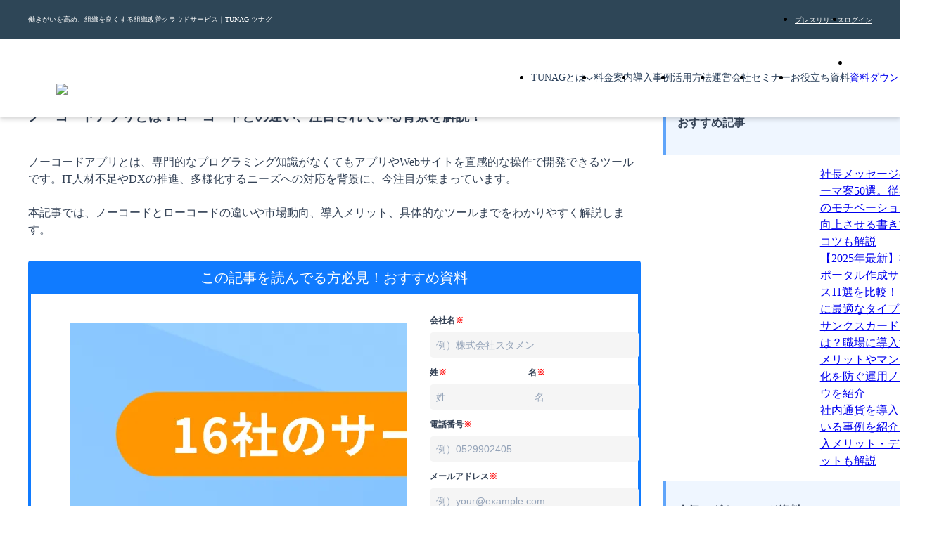

--- FILE ---
content_type: text/html; charset=utf-8
request_url: https://biz.tunag.jp/article/27980
body_size: 32900
content:
<!DOCTYPE html><html lang="ja" class="__variable_266483"><head><meta charSet="utf-8"/><meta name="viewport" content="width=device-width, initial-scale=1"/><link rel="preload" href="/_next/static/media/24f6ebe2756575bd-s.p.woff2" as="font" crossorigin="" type="font/woff2"/><link rel="preload" as="image" imageSrcSet="/_next/image?url=%2Fimages%2Fcommon%2Ftunag-logo.webp&amp;w=16&amp;q=100 16w, /_next/image?url=%2Fimages%2Fcommon%2Ftunag-logo.webp&amp;w=32&amp;q=100 32w, /_next/image?url=%2Fimages%2Fcommon%2Ftunag-logo.webp&amp;w=48&amp;q=100 48w, /_next/image?url=%2Fimages%2Fcommon%2Ftunag-logo.webp&amp;w=64&amp;q=100 64w, /_next/image?url=%2Fimages%2Fcommon%2Ftunag-logo.webp&amp;w=96&amp;q=100 96w, /_next/image?url=%2Fimages%2Fcommon%2Ftunag-logo.webp&amp;w=128&amp;q=100 128w, /_next/image?url=%2Fimages%2Fcommon%2Ftunag-logo.webp&amp;w=256&amp;q=100 256w, /_next/image?url=%2Fimages%2Fcommon%2Ftunag-logo.webp&amp;w=384&amp;q=100 384w, /_next/image?url=%2Fimages%2Fcommon%2Ftunag-logo.webp&amp;w=640&amp;q=100 640w, /_next/image?url=%2Fimages%2Fcommon%2Ftunag-logo.webp&amp;w=750&amp;q=100 750w, /_next/image?url=%2Fimages%2Fcommon%2Ftunag-logo.webp&amp;w=828&amp;q=100 828w, /_next/image?url=%2Fimages%2Fcommon%2Ftunag-logo.webp&amp;w=1080&amp;q=100 1080w, /_next/image?url=%2Fimages%2Fcommon%2Ftunag-logo.webp&amp;w=1200&amp;q=100 1200w, /_next/image?url=%2Fimages%2Fcommon%2Ftunag-logo.webp&amp;w=1920&amp;q=100 1920w, /_next/image?url=%2Fimages%2Fcommon%2Ftunag-logo.webp&amp;w=2048&amp;q=100 2048w, /_next/image?url=%2Fimages%2Fcommon%2Ftunag-logo.webp&amp;w=3840&amp;q=100 3840w" imageSizes="100%"/><link rel="stylesheet" href="/_next/static/css/d900acbf44a8ee8f.css" data-precedence="next"/><link rel="stylesheet" href="/_next/static/css/1885fe18ecb20463.css" data-precedence="next"/><link rel="stylesheet" href="/_next/static/css/81e6eecaf445d96c.css" data-precedence="next"/><link rel="stylesheet" href="/_next/static/css/0e5f7b212954e7e6.css" data-precedence="next"/><link rel="stylesheet" href="/_next/static/css/5119d9752539798c.css" data-precedence="next"/><link rel="stylesheet" href="/_next/static/css/5f831fb270ddcfbb.css" data-precedence="next"/><link rel="stylesheet" href="/_next/static/css/b94ccb5aa7ebcfb7.css" data-precedence="next"/><link rel="stylesheet" href="/_next/static/css/3531a6400e77e61f.css" data-precedence="next"/><link rel="stylesheet" href="/_next/static/css/9371d14d4c7e2280.css" data-precedence="next"/><link rel="stylesheet" href="/_next/static/css/d80cb002bb329c60.css" data-precedence="next"/><link rel="stylesheet" href="/_next/static/css/9defecf33e200732.css" data-precedence="next"/><link rel="stylesheet" href="/_next/static/css/26c332eb5c3fadb7.css" data-precedence="next"/><link rel="stylesheet" href="/_next/static/css/3ec154a70cd9d65c.css" data-precedence="next"/><link rel="stylesheet" href="/_next/static/css/6b4ee744391f7b7b.css" data-precedence="next"/><link rel="stylesheet" href="/_next/static/css/ae47302fb9c61fa2.css" data-precedence="next"/><link rel="stylesheet" href="/_next/static/css/0bc6a4b62da0e69a.css" data-precedence="next"/><link rel="preload" as="script" fetchPriority="low" href="/_next/static/chunks/webpack-9ebddf744d5d3220.js"/><script src="/_next/static/chunks/4bd1b696-fe0d70baba3bea17.js" async=""></script><script src="/_next/static/chunks/1684-33286bc9a654d22b.js" async=""></script><script src="/_next/static/chunks/main-app-3f097d13a16c2e7a.js" async=""></script><script src="/_next/static/chunks/2851-dfd5fb20d82933b9.js" async=""></script><script src="/_next/static/chunks/app/layout-db02141b41ce1a1b.js" async=""></script><script src="/_next/static/chunks/6874-b8bb5f0b791db809.js" async=""></script><script src="/_next/static/chunks/3063-f8fcb9c18bef40f9.js" async=""></script><script src="/_next/static/chunks/6276-252634dc0aac3282.js" async=""></script><script src="/_next/static/chunks/9683-9db85413efe212d9.js" async=""></script><script src="/_next/static/chunks/703-035e067d0601bf03.js" async=""></script><script src="/_next/static/chunks/4453-103518e5c3a6edeb.js" async=""></script><script src="/_next/static/chunks/app/(brand)/(detail)/article/%5Bid%5D/page-e8b8e502154294d0.js" async=""></script><script src="/_next/static/chunks/817-71a721c90d44704c.js" async=""></script><script src="/_next/static/chunks/1052-d9ee893c686c4de9.js" async=""></script><script src="/_next/static/chunks/app/(brand)/(detail)/article/%5Bid%5D/layout-9da556ec0afcb567.js" async=""></script><script src="/_next/static/chunks/app/(brand)/(base)/layout-3c12b1f9ad8868ab.js" async=""></script><link rel="preload" href="https://www.googletagmanager.com/gtm.js?id=GTM-NNR4QGV" as="script"/><link rel="preload" href="https://www.googletagmanager.com/gtm.js?id=GTM-W8WJ4TJX" as="script"/><link rel="preload" href="/_next/static/chunks/8688.9be47da510f7276e.js" as="script" fetchPriority="low"/><link rel="preload" href="/_next/static/chunks/7555.608f67dd184bac84.js" as="script" fetchPriority="low"/><link rel="preload" href="https://js.ptengine.jp/1av74nju.js" as="script"/><meta name="next-size-adjust" content=""/><title>ノーコードアプリとは？ローコードとの違い、注目されている背景を解説！ | TUNAG(ツナグ)</title><meta name="description" content="ノーコードアプリとは、専門的なプログラミング知識がなくてもアプリやWebサイトを直感的な操作で開発できるツールです。IT人材不足やDXの推進、多様化するニーズへの対応を背景に、今注目が集まっています。本記事では、ノーコードとローコードの違いや市場動向、導入メリット、具体的なツールまでをわかりやすく解説します。"/><meta name="robots" content="max-video-preview:-1, max-image-preview:large, max-snippet:-1"/><meta name="fb:app_id" content="650793315084192"/><meta name="thumbnail" content="https://images.microcms-assets.io/assets/4cebc070f3fb4c178699e6f0720b2598/1acb0d751dc643939ce6c71a26cda2a1/%E3%83%8E%E3%83%BC%E3%82%B3%E3%83%BC%E3%83%88%E3%82%99%E3%82%A2%E3%83%95%E3%82%9A%E3%83%AA.webp"/><link rel="canonical" href="https://biz.tunag.jp/article/27980"/><meta name="google-site-verification" content="wh0rk0jIu7gSxfJBlH-JDYo_nzos6NhKoijU7NjLg20"/><meta property="og:title" content="ノーコードアプリとは？ローコードとの違い、注目されている背景を解説！"/><meta property="og:description" content="ノーコードアプリとは、専門的なプログラミング知識がなくてもアプリやWebサイトを直感的な操作で開発できるツールです。IT人材不足やDXの推進、多様化するニーズへの対応を背景に、今注目が集まっています。本記事では、ノーコードとローコードの違いや市場動向、導入メリット、具体的なツールまでをわかりやすく解説します。"/><meta property="og:url" content="https://biz.tunag.jp/article/27980"/><meta property="og:site_name" content="TUNAG - エンゲージメント経営プラットフォーム"/><meta property="og:locale" content="ja_JP"/><meta property="og:image" content="https://images.microcms-assets.io/assets/4cebc070f3fb4c178699e6f0720b2598/1acb0d751dc643939ce6c71a26cda2a1/%E3%83%8E%E3%83%BC%E3%82%B3%E3%83%BC%E3%83%88%E3%82%99%E3%82%A2%E3%83%95%E3%82%9A%E3%83%AA.webp"/><meta property="og:image:width" content="1200"/><meta property="og:image:height" content="630"/><meta property="og:image:alt" content="ノーコードアプリとは？ローコードとの違い、注目されている背景を解説！ ogp"/><meta property="og:type" content="website"/><meta name="twitter:card" content="summary_large_image"/><meta name="twitter:site" content="@TUNAG_stmn"/><meta name="twitter:creator" content="@TUNAG_stmn"/><meta name="twitter:title" content="ノーコードアプリとは？ローコードとの違い、注目されている背景を解説！"/><meta name="twitter:description" content="ノーコードアプリとは、専門的なプログラミング知識がなくてもアプリやWebサイトを直感的な操作で開発できるツールです。IT人材不足やDXの推進、多様化するニーズへの対応を背景に、今注目が集まっています。本記事では、ノーコードとローコードの違いや市場動向、導入メリット、具体的なツールまでをわかりやすく解説します。"/><meta name="twitter:image" content="https://images.microcms-assets.io/assets/4cebc070f3fb4c178699e6f0720b2598/1acb0d751dc643939ce6c71a26cda2a1/%E3%83%8E%E3%83%BC%E3%82%B3%E3%83%BC%E3%83%88%E3%82%99%E3%82%A2%E3%83%95%E3%82%9A%E3%83%AA.webp"/><meta name="twitter:image:width" content="1200"/><meta name="twitter:image:height" content="630"/><meta name="twitter:image:alt" content="ノーコードアプリとは？ローコードとの違い、注目されている背景を解説！ ogp"/><link rel="icon" href="/favicon.ico"/><script>
              const style = document.createElement('style')
              style.innerHTML = '@layer base, mixins, components, section, layout;'
              style.setAttribute('type', 'text/css')
              document.querySelector('head').prepend(style)
            </script><script src="/_next/static/chunks/polyfills-42372ed130431b0a.js" noModule=""></script></head><body><div class="styles_main__9SYiV"><header class="styles_header__BkLmD"><nav class="styles_header__ySxsm"><div class="styles_container__SocvQ"><p class="styles_typography__yFnP5 styles_heading__jGZ3B" data-size="xs" data-weight="regular">働きがいを高め、組織を良くする組織改善クラウドサービス｜TUNAG-ツナグ-</p><ul class="styles_list__8hOT2"><li><a id="header-release" class="styles_link__22Zgo" href="/release">プレスリリース</a></li><li><a id="header-login" class="styles_link__22Zgo" href="https://tunag.jp/users/sign_in">ログイン</a></li></ul></div></nav><div class="styles_wrapper__lXAuv"><div class="styles_content__1wr7n"><a href="/"><figure class="styles_logo__MCY8x"><img alt="TUNAG" decoding="async" data-nimg="fill" class="styles_image-logo__8xHS_" style="position:absolute;height:100%;width:100%;left:0;top:0;right:0;bottom:0;color:transparent" sizes="100%" srcSet="/_next/image?url=%2Fimages%2Fcommon%2Ftunag-logo.webp&amp;w=16&amp;q=100 16w, /_next/image?url=%2Fimages%2Fcommon%2Ftunag-logo.webp&amp;w=32&amp;q=100 32w, /_next/image?url=%2Fimages%2Fcommon%2Ftunag-logo.webp&amp;w=48&amp;q=100 48w, /_next/image?url=%2Fimages%2Fcommon%2Ftunag-logo.webp&amp;w=64&amp;q=100 64w, /_next/image?url=%2Fimages%2Fcommon%2Ftunag-logo.webp&amp;w=96&amp;q=100 96w, /_next/image?url=%2Fimages%2Fcommon%2Ftunag-logo.webp&amp;w=128&amp;q=100 128w, /_next/image?url=%2Fimages%2Fcommon%2Ftunag-logo.webp&amp;w=256&amp;q=100 256w, /_next/image?url=%2Fimages%2Fcommon%2Ftunag-logo.webp&amp;w=384&amp;q=100 384w, /_next/image?url=%2Fimages%2Fcommon%2Ftunag-logo.webp&amp;w=640&amp;q=100 640w, /_next/image?url=%2Fimages%2Fcommon%2Ftunag-logo.webp&amp;w=750&amp;q=100 750w, /_next/image?url=%2Fimages%2Fcommon%2Ftunag-logo.webp&amp;w=828&amp;q=100 828w, /_next/image?url=%2Fimages%2Fcommon%2Ftunag-logo.webp&amp;w=1080&amp;q=100 1080w, /_next/image?url=%2Fimages%2Fcommon%2Ftunag-logo.webp&amp;w=1200&amp;q=100 1200w, /_next/image?url=%2Fimages%2Fcommon%2Ftunag-logo.webp&amp;w=1920&amp;q=100 1920w, /_next/image?url=%2Fimages%2Fcommon%2Ftunag-logo.webp&amp;w=2048&amp;q=100 2048w, /_next/image?url=%2Fimages%2Fcommon%2Ftunag-logo.webp&amp;w=3840&amp;q=100 3840w" src="/_next/image?url=%2Fimages%2Fcommon%2Ftunag-logo.webp&amp;w=3840&amp;q=100"/></figure></a><nav class="styles_navigation__SPzBM"><ul class="styles_list__YxVM3"><li class="styles_item__HEJ61" data-type="feature" data-hover="false"><div id="nav-feature-button-header" aria-haspopup="true" area-controls="nav-feature-content-header" tabindex="-1"><span class="styles_icon-text__KO9RJ"><span class="styles_typography__yFnP5 styles_text__BsBlG" data-size="xs" data-weight="regular">TUNAGとは</span><svg viewBox="0 0 448 512" fill="none" xmlns="http://www.w3.org/2000/svg" class="styles_icon__00hsb"><path d="M432.6 209.3l-191.1 183.1C235.1 397.8 229.1 400 224 400s-11.97-2.219-16.59-6.688L15.41 209.3C5.814 200.2 5.502 184.1 14.69 175.4c9.125-9.625 24.38-9.938 33.91-.7187L224 342.8l175.4-168c9.5-9.219 24.78-8.906 33.91 .7187C442.5 184.1 442.2 200.2 432.6 209.3z" fill="#283E59"></path></svg></span></div><div id="nav-feature-content-header" aria-labelledby="nav-feature-button-header" class="styles_child__AmE6q"><ul class="styles_child-item__5S4rS"><li class="styles_item__Z0NAl" data-type="feature"><a id="header-feature" class="styles_link__l2RN_" href="/feature"><span class="styles_icon-text__KO9RJ"><span class="styles_typography__yFnP5 styles_text__BsBlG" data-size="base" data-weight="regular">TUNAGの特徴</span><svg viewBox="0 0 448 512" fill="none" xmlns="http://www.w3.org/2000/svg" class="styles_icon__00hsb"><path d="M432.6 209.3l-191.1 183.1C235.1 397.8 229.1 400 224 400s-11.97-2.219-16.59-6.688L15.41 209.3C5.814 200.2 5.502 184.1 14.69 175.4c9.125-9.625 24.38-9.938 33.91-.7187L224 342.8l175.4-168c9.5-9.219 24.78-8.906 33.91 .7187C442.5 184.1 442.2 200.2 432.6 209.3z" fill="#283E59"></path></svg></span></a></li><li class="styles_item__Z0NAl" data-type="feature"><a id="header-feature" class="styles_link__l2RN_" href="/support"><span class="styles_icon-text__KO9RJ"><span class="styles_typography__yFnP5 styles_text__BsBlG" data-size="base" data-weight="regular">サポート体制</span><svg viewBox="0 0 448 512" fill="none" xmlns="http://www.w3.org/2000/svg" class="styles_icon__00hsb"><path d="M432.6 209.3l-191.1 183.1C235.1 397.8 229.1 400 224 400s-11.97-2.219-16.59-6.688L15.41 209.3C5.814 200.2 5.502 184.1 14.69 175.4c9.125-9.625 24.38-9.938 33.91-.7187L224 342.8l175.4-168c9.5-9.219 24.78-8.906 33.91 .7187C442.5 184.1 442.2 200.2 432.6 209.3z" fill="#283E59"></path></svg></span></a></li><li class="styles_item__Z0NAl" data-type="feature"><a id="header-feature" class="styles_link__l2RN_" href="/security"><span class="styles_icon-text__KO9RJ"><span class="styles_typography__yFnP5 styles_text__BsBlG" data-size="base" data-weight="regular">セキュリティ体制</span><svg viewBox="0 0 448 512" fill="none" xmlns="http://www.w3.org/2000/svg" class="styles_icon__00hsb"><path d="M432.6 209.3l-191.1 183.1C235.1 397.8 229.1 400 224 400s-11.97-2.219-16.59-6.688L15.41 209.3C5.814 200.2 5.502 184.1 14.69 175.4c9.125-9.625 24.38-9.938 33.91-.7187L224 342.8l175.4-168c9.5-9.219 24.78-8.906 33.91 .7187C442.5 184.1 442.2 200.2 432.6 209.3z" fill="#283E59"></path></svg></span></a></li></ul></div></li><li class="styles_item__Z0NAl" data-type="price"><a id="header-price" class="styles_link__l2RN_" href="/price"><span class="styles_icon-text__KO9RJ"><span class="styles_typography__yFnP5 styles_text__BsBlG" data-size="base" data-weight="regular">料金案内</span><svg viewBox="0 0 448 512" fill="none" xmlns="http://www.w3.org/2000/svg" class="styles_icon__00hsb"><path d="M432.6 209.3l-191.1 183.1C235.1 397.8 229.1 400 224 400s-11.97-2.219-16.59-6.688L15.41 209.3C5.814 200.2 5.502 184.1 14.69 175.4c9.125-9.625 24.38-9.938 33.91-.7187L224 342.8l175.4-168c9.5-9.219 24.78-8.906 33.91 .7187C442.5 184.1 442.2 200.2 432.6 209.3z" fill="#283E59"></path></svg></span></a></li><li class="styles_item__Z0NAl" data-type="case"><a id="header-case" class="styles_link__l2RN_" href="/case"><span class="styles_icon-text__KO9RJ"><span class="styles_typography__yFnP5 styles_text__BsBlG" data-size="base" data-weight="regular">導入事例</span><svg viewBox="0 0 448 512" fill="none" xmlns="http://www.w3.org/2000/svg" class="styles_icon__00hsb"><path d="M432.6 209.3l-191.1 183.1C235.1 397.8 229.1 400 224 400s-11.97-2.219-16.59-6.688L15.41 209.3C5.814 200.2 5.502 184.1 14.69 175.4c9.125-9.625 24.38-9.938 33.91-.7187L224 342.8l175.4-168c9.5-9.219 24.78-8.906 33.91 .7187C442.5 184.1 442.2 200.2 432.6 209.3z" fill="#283E59"></path></svg></span></a></li><li class="styles_item__Z0NAl" data-type="solution"><a id="header-solution" class="styles_link__l2RN_" href="/solution"><span class="styles_icon-text__KO9RJ"><span class="styles_typography__yFnP5 styles_text__BsBlG" data-size="base" data-weight="regular">活用方法</span><svg viewBox="0 0 448 512" fill="none" xmlns="http://www.w3.org/2000/svg" class="styles_icon__00hsb"><path d="M432.6 209.3l-191.1 183.1C235.1 397.8 229.1 400 224 400s-11.97-2.219-16.59-6.688L15.41 209.3C5.814 200.2 5.502 184.1 14.69 175.4c9.125-9.625 24.38-9.938 33.91-.7187L224 342.8l175.4-168c9.5-9.219 24.78-8.906 33.91 .7187C442.5 184.1 442.2 200.2 432.6 209.3z" fill="#283E59"></path></svg></span></a></li><li class="styles_item__Z0NAl" data-type="company"><a id="header-company" class="styles_link__l2RN_" href="/company"><span class="styles_icon-text__KO9RJ"><span class="styles_typography__yFnP5 styles_text__BsBlG" data-size="base" data-weight="regular">運営会社</span><svg viewBox="0 0 448 512" fill="none" xmlns="http://www.w3.org/2000/svg" class="styles_icon__00hsb"><path d="M432.6 209.3l-191.1 183.1C235.1 397.8 229.1 400 224 400s-11.97-2.219-16.59-6.688L15.41 209.3C5.814 200.2 5.502 184.1 14.69 175.4c9.125-9.625 24.38-9.938 33.91-.7187L224 342.8l175.4-168c9.5-9.219 24.78-8.906 33.91 .7187C442.5 184.1 442.2 200.2 432.6 209.3z" fill="#283E59"></path></svg></span></a></li><li class="styles_item__Z0NAl" data-type="seminar"><a id="header-seminar" class="styles_link__l2RN_" href="/seminar"><span class="styles_icon-text__KO9RJ"><span class="styles_typography__yFnP5 styles_text__BsBlG" data-size="base" data-weight="regular">セミナー</span><svg viewBox="0 0 448 512" fill="none" xmlns="http://www.w3.org/2000/svg" class="styles_icon__00hsb"><path d="M432.6 209.3l-191.1 183.1C235.1 397.8 229.1 400 224 400s-11.97-2.219-16.59-6.688L15.41 209.3C5.814 200.2 5.502 184.1 14.69 175.4c9.125-9.625 24.38-9.938 33.91-.7187L224 342.8l175.4-168c9.5-9.219 24.78-8.906 33.91 .7187C442.5 184.1 442.2 200.2 432.6 209.3z" fill="#283E59"></path></svg></span></a></li><li class="styles_item__Z0NAl" data-type="contents"><a id="header-contents" class="styles_link__l2RN_" href="/download"><span class="styles_icon-text__KO9RJ"><span class="styles_typography__yFnP5 styles_text__BsBlG" data-size="base" data-weight="regular">お役立ち資料</span><svg viewBox="0 0 448 512" fill="none" xmlns="http://www.w3.org/2000/svg" class="styles_icon__00hsb"><path d="M432.6 209.3l-191.1 183.1C235.1 397.8 229.1 400 224 400s-11.97-2.219-16.59-6.688L15.41 209.3C5.814 200.2 5.502 184.1 14.69 175.4c9.125-9.625 24.38-9.938 33.91-.7187L224 342.8l175.4-168c9.5-9.219 24.78-8.906 33.91 .7187C442.5 184.1 442.2 200.2 432.6 209.3z" fill="#283E59"></path></svg></span></a></li><li data-type="donwload"><a class="Button_button__aem_D styles_download-button___1GLz" data-color="red" data-size="free" data-inline="false" data-border="false" href="/download/3minute_tunag"><div class="Button_content__MP9VE"><div class="Button_children__K1fwf" data-icon="none">資料ダウンロード</div></div></a></li><li class="styles_item__Z0NAl" data-type="demo"><a id="header-demo" class="styles_link__l2RN_" href="/download/demonstration"><span class="styles_icon-text__KO9RJ"><span class="styles_typography__yFnP5 styles_text__BsBlG" data-size="base" data-weight="regular">無料デモ</span><svg viewBox="0 0 448 512" fill="none" xmlns="http://www.w3.org/2000/svg" class="styles_icon__00hsb"><path d="M432.6 209.3l-191.1 183.1C235.1 397.8 229.1 400 224 400s-11.97-2.219-16.59-6.688L15.41 209.3C5.814 200.2 5.502 184.1 14.69 175.4c9.125-9.625 24.38-9.938 33.91-.7187L224 342.8l175.4-168c9.5-9.219 24.78-8.906 33.91 .7187C442.5 184.1 442.2 200.2 432.6 209.3z" fill="#283E59"></path></svg></span></a></li></ul></nav><nav aria-hidden="true" class="styles_navigation__Mf9Ge"><ul class="styles_list__O7UXA"><li class="styles_item__tlGVU" data-type="feature"><button class="styles_button__RPcCf" tabindex="-1"><span class="styles_icon-text__hFNl9"><span class="styles_typography__yFnP5 " data-size="base" data-weight="bold">TUNAGとは</span><svg width="16" height="16" viewBox="0 0 448 512" fill="none" xmlns="http://www.w3.org/2000/svg" class="styles_icon__KWtiK"><path d="M432.6 209.3l-191.1 183.1C235.1 397.8 229.1 400 224 400s-11.97-2.219-16.59-6.688L15.41 209.3C5.814 200.2 5.502 184.1 14.69 175.4c9.125-9.625 24.38-9.938 33.91-.7187L224 342.8l175.4-168c9.5-9.219 24.78-8.906 33.91 .7187C442.5 184.1 442.2 200.2 432.6 209.3z" fill="#94A3B8"></path></svg></span></button><div class="styles_child__bio_i" aria-labelledby="nav-feature-button-header"><ul class="styles_child-item__x8NGf"><li class="styles_item__tlGVU" data-type="feature"><a id="header-feature" class="styles_link__Cbar6" tabindex="-1" href="/feature"><span class="styles_icon-text__nzt2P"><span class="styles_typography__yFnP5 styles_text__MP65V" data-size="base" data-weight="regular">TUNAGの特徴</span><svg width="16" height="16" viewBox="0 0 448 512" fill="none" xmlns="http://www.w3.org/2000/svg" class="styles_icon__9DkFL styles_icon__9VXpo"><path d="M432.6 209.3l-191.1 183.1C235.1 397.8 229.1 400 224 400s-11.97-2.219-16.59-6.688L15.41 209.3C5.814 200.2 5.502 184.1 14.69 175.4c9.125-9.625 24.38-9.938 33.91-.7187L224 342.8l175.4-168c9.5-9.219 24.78-8.906 33.91 .7187C442.5 184.1 442.2 200.2 432.6 209.3z" fill="#94A3B8"></path></svg></span></a></li><li class="styles_item__tlGVU" data-type="feature"><a id="header-feature" class="styles_link__Cbar6" tabindex="-1" href="/support"><span class="styles_icon-text__nzt2P"><span class="styles_typography__yFnP5 styles_text__MP65V" data-size="base" data-weight="regular">サポート体制</span><svg width="16" height="16" viewBox="0 0 448 512" fill="none" xmlns="http://www.w3.org/2000/svg" class="styles_icon__9DkFL styles_icon__9VXpo"><path d="M432.6 209.3l-191.1 183.1C235.1 397.8 229.1 400 224 400s-11.97-2.219-16.59-6.688L15.41 209.3C5.814 200.2 5.502 184.1 14.69 175.4c9.125-9.625 24.38-9.938 33.91-.7187L224 342.8l175.4-168c9.5-9.219 24.78-8.906 33.91 .7187C442.5 184.1 442.2 200.2 432.6 209.3z" fill="#94A3B8"></path></svg></span></a></li><li class="styles_item__tlGVU" data-type="feature"><a id="header-feature" class="styles_link__Cbar6" tabindex="-1" href="/security"><span class="styles_icon-text__nzt2P"><span class="styles_typography__yFnP5 styles_text__MP65V" data-size="base" data-weight="regular">セキュリティ体制</span><svg width="16" height="16" viewBox="0 0 448 512" fill="none" xmlns="http://www.w3.org/2000/svg" class="styles_icon__9DkFL styles_icon__9VXpo"><path d="M432.6 209.3l-191.1 183.1C235.1 397.8 229.1 400 224 400s-11.97-2.219-16.59-6.688L15.41 209.3C5.814 200.2 5.502 184.1 14.69 175.4c9.125-9.625 24.38-9.938 33.91-.7187L224 342.8l175.4-168c9.5-9.219 24.78-8.906 33.91 .7187C442.5 184.1 442.2 200.2 432.6 209.3z" fill="#94A3B8"></path></svg></span></a></li></ul></div></li><li class="styles_item__tlGVU" data-type="price"><a id="header-price" class="styles_link__Cbar6" tabindex="-1" href="/price"><span class="styles_icon-text__nzt2P"><span class="styles_typography__yFnP5 styles_text__MP65V" data-size="base" data-weight="regular">料金案内</span><svg width="16" height="16" viewBox="0 0 448 512" fill="none" xmlns="http://www.w3.org/2000/svg" class="styles_icon__9DkFL styles_icon__9VXpo"><path d="M432.6 209.3l-191.1 183.1C235.1 397.8 229.1 400 224 400s-11.97-2.219-16.59-6.688L15.41 209.3C5.814 200.2 5.502 184.1 14.69 175.4c9.125-9.625 24.38-9.938 33.91-.7187L224 342.8l175.4-168c9.5-9.219 24.78-8.906 33.91 .7187C442.5 184.1 442.2 200.2 432.6 209.3z" fill="#94A3B8"></path></svg></span></a></li><li class="styles_item__tlGVU" data-type="case"><a id="header-case" class="styles_link__Cbar6" tabindex="-1" href="/case"><span class="styles_icon-text__nzt2P"><span class="styles_typography__yFnP5 styles_text__MP65V" data-size="base" data-weight="regular">導入事例</span><svg width="16" height="16" viewBox="0 0 448 512" fill="none" xmlns="http://www.w3.org/2000/svg" class="styles_icon__9DkFL styles_icon__9VXpo"><path d="M432.6 209.3l-191.1 183.1C235.1 397.8 229.1 400 224 400s-11.97-2.219-16.59-6.688L15.41 209.3C5.814 200.2 5.502 184.1 14.69 175.4c9.125-9.625 24.38-9.938 33.91-.7187L224 342.8l175.4-168c9.5-9.219 24.78-8.906 33.91 .7187C442.5 184.1 442.2 200.2 432.6 209.3z" fill="#94A3B8"></path></svg></span></a></li><li class="styles_item__tlGVU" data-type="solution"><a id="header-solution" class="styles_link__Cbar6" tabindex="-1" href="/solution"><span class="styles_icon-text__nzt2P"><span class="styles_typography__yFnP5 styles_text__MP65V" data-size="base" data-weight="regular">活用方法</span><svg width="16" height="16" viewBox="0 0 448 512" fill="none" xmlns="http://www.w3.org/2000/svg" class="styles_icon__9DkFL styles_icon__9VXpo"><path d="M432.6 209.3l-191.1 183.1C235.1 397.8 229.1 400 224 400s-11.97-2.219-16.59-6.688L15.41 209.3C5.814 200.2 5.502 184.1 14.69 175.4c9.125-9.625 24.38-9.938 33.91-.7187L224 342.8l175.4-168c9.5-9.219 24.78-8.906 33.91 .7187C442.5 184.1 442.2 200.2 432.6 209.3z" fill="#94A3B8"></path></svg></span></a></li><li class="styles_item__tlGVU" data-type="company"><a id="header-company" class="styles_link__Cbar6" tabindex="-1" href="/company"><span class="styles_icon-text__nzt2P"><span class="styles_typography__yFnP5 styles_text__MP65V" data-size="base" data-weight="regular">運営会社</span><svg width="16" height="16" viewBox="0 0 448 512" fill="none" xmlns="http://www.w3.org/2000/svg" class="styles_icon__9DkFL styles_icon__9VXpo"><path d="M432.6 209.3l-191.1 183.1C235.1 397.8 229.1 400 224 400s-11.97-2.219-16.59-6.688L15.41 209.3C5.814 200.2 5.502 184.1 14.69 175.4c9.125-9.625 24.38-9.938 33.91-.7187L224 342.8l175.4-168c9.5-9.219 24.78-8.906 33.91 .7187C442.5 184.1 442.2 200.2 432.6 209.3z" fill="#94A3B8"></path></svg></span></a></li><li class="styles_item__tlGVU" data-type="seminar"><a id="header-seminar" class="styles_link__Cbar6" tabindex="-1" href="/seminar"><span class="styles_icon-text__nzt2P"><span class="styles_typography__yFnP5 styles_text__MP65V" data-size="base" data-weight="regular">セミナー</span><svg width="16" height="16" viewBox="0 0 448 512" fill="none" xmlns="http://www.w3.org/2000/svg" class="styles_icon__9DkFL styles_icon__9VXpo"><path d="M432.6 209.3l-191.1 183.1C235.1 397.8 229.1 400 224 400s-11.97-2.219-16.59-6.688L15.41 209.3C5.814 200.2 5.502 184.1 14.69 175.4c9.125-9.625 24.38-9.938 33.91-.7187L224 342.8l175.4-168c9.5-9.219 24.78-8.906 33.91 .7187C442.5 184.1 442.2 200.2 432.6 209.3z" fill="#94A3B8"></path></svg></span></a></li><li class="styles_item__tlGVU" data-type="contents"><a id="header-contents" class="styles_link__Cbar6" tabindex="-1" href="/download"><span class="styles_icon-text__nzt2P"><span class="styles_typography__yFnP5 styles_text__MP65V" data-size="base" data-weight="regular">お役立ち資料</span><svg width="16" height="16" viewBox="0 0 448 512" fill="none" xmlns="http://www.w3.org/2000/svg" class="styles_icon__9DkFL styles_icon__9VXpo"><path d="M432.6 209.3l-191.1 183.1C235.1 397.8 229.1 400 224 400s-11.97-2.219-16.59-6.688L15.41 209.3C5.814 200.2 5.502 184.1 14.69 175.4c9.125-9.625 24.38-9.938 33.91-.7187L224 342.8l175.4-168c9.5-9.219 24.78-8.906 33.91 .7187C442.5 184.1 442.2 200.2 432.6 209.3z" fill="#94A3B8"></path></svg></span></a></li><li class="styles_item__tlGVU" data-type="download"><a id="header-download" class="styles_link__Cbar6" tabindex="-1" href="/download/3minute_tunag"><span class="styles_icon-text__nzt2P"><span class="styles_typography__yFnP5 styles_text__MP65V" data-size="base" data-weight="regular">資料ダウンロード</span><svg width="16" height="16" viewBox="0 0 448 512" fill="none" xmlns="http://www.w3.org/2000/svg" class="styles_icon__9DkFL styles_icon__9VXpo"><path d="M432.6 209.3l-191.1 183.1C235.1 397.8 229.1 400 224 400s-11.97-2.219-16.59-6.688L15.41 209.3C5.814 200.2 5.502 184.1 14.69 175.4c9.125-9.625 24.38-9.938 33.91-.7187L224 342.8l175.4-168c9.5-9.219 24.78-8.906 33.91 .7187C442.5 184.1 442.2 200.2 432.6 209.3z" fill="#94A3B8"></path></svg></span></a></li><li class="styles_item__tlGVU" data-type="demo"><a id="header-demo" class="styles_link__Cbar6" tabindex="-1" href="/download/demonstration"><span class="styles_icon-text__nzt2P"><span class="styles_typography__yFnP5 styles_text__MP65V" data-size="base" data-weight="regular">無料デモ</span><svg width="16" height="16" viewBox="0 0 448 512" fill="none" xmlns="http://www.w3.org/2000/svg" class="styles_icon__9DkFL styles_icon__9VXpo"><path d="M432.6 209.3l-191.1 183.1C235.1 397.8 229.1 400 224 400s-11.97-2.219-16.59-6.688L15.41 209.3C5.814 200.2 5.502 184.1 14.69 175.4c9.125-9.625 24.38-9.938 33.91-.7187L224 342.8l175.4-168c9.5-9.219 24.78-8.906 33.91 .7187C442.5 184.1 442.2 200.2 432.6 209.3z" fill="#94A3B8"></path></svg></span></a></li><ul class="styles_sp-float__8mo0E"><li data-type="download" class="styles_float-button__zdKtc"><a class="Button_button__aem_D undefined" data-color="red" data-size="small" data-inline="false" data-border="false" tabindex="-1" href="/download/3minute_tunag"><div class="Button_content__MP9VE"><div class="Button_children__K1fwf" data-icon="arrowDownToLine">資料ダウンロード<svg width="16" height="16" viewBox="0 0 384 512" fill="none" xmlns="http://www.w3.org/2000/svg" class="styles_icon__9DkFL Button_icon__S9jrr"><path d="M180.7 395.3C183.8 398.4 187.9 400 192 400s8.188-1.562 11.31-4.688l144-144c6.25-6.25 6.25-16.38 0-22.62s-16.38-6.25-22.62 0L208 345.4V48C208 39.16 200.8 32 192 32S176 39.16 176 48v297.4L59.31 228.7c-6.25-6.25-16.38-6.25-22.62 0s-6.25 16.38 0 22.62L180.7 395.3zM368 448h-352C7.156 448 0 455.2 0 464S7.156 480 16 480h352c8.844 0 16-7.156 16-16S376.8 448 368 448z" fill="#fff"></path></svg></div></div></a></li><li data-type="demo" class="styles_float-button__zdKtc"><a class="Button_button__aem_D undefined" data-color="blue" data-size="small" data-inline="false" data-border="false" tabindex="-1" href="/download/demonstration"><div class="Button_content__MP9VE"><div class="Button_children__K1fwf" data-icon="angleRight">無料デモ<!-- -->を見る<svg width="16" height="16" viewBox="0 0 256 512" fill="none" xmlns="http://www.w3.org/2000/svg" class="styles_icon__9DkFL Button_icon__S9jrr"><path d="M219.9 266.7L75.89 426.7c-5.906 6.562-16.03 7.094-22.59 1.188c-6.918-6.271-6.783-16.39-1.188-22.62L186.5 256L52.11 106.7C46.23 100.1 46.75 90.04 53.29 84.1C59.86 78.2 69.98 78.73 75.89 85.29l144 159.1C225.4 251.4 225.4 260.6 219.9 266.7z" fill="#fff"></path></svg></div></div></a></li></ul></ul></nav><button type="button" class="styles_menu-icon__6lJT3" aria-expanded="false" aria-controls="navigation-header"><span class="styles_typography__yFnP5 styles_icon-text__zIlW9" data-size="base" data-weight="regular" aria-hidden="true">閉じる</span><div role="button" class="styles_menu-icon__KJCyr" aria-label="メニューを開く" data-opened="false"><span class="styles_bar__EE0x8"></span><span class="styles_bar__EE0x8"></span><span class="styles_bar__EE0x8"></span></div></button></div></div></header><main class="styles_inner__TQMLz"><!--$--><div class="styles_inner__NarMF"><!--$--><div class="styles_article__GJ9sj"><section class="styles_detail-grid__x20i0"><section id="detail"><header class="styles_header__KovDC"><time class="styles_date__RIVhq" dateTime="2023-01-05T04:35:26.000Z"><span class="styles_typography__yFnP5 " data-size="base" data-weight="regular">2023.1.5</span></time><h1 class="styles_title__gCyjb">ノーコードアプリとは？ローコードとの違い、注目されている背景を解説！</h1></header><section class="styles_content__BgoZ2"><div class="styles_api-text-area__g3leg api-text-area">ノーコードアプリとは、専門的なプログラミング知識がなくてもアプリやWebサイトを直感的な操作で開発できるツールです。IT人材不足やDXの推進、多様化するニーズへの対応を背景に、今注目が集まっています。

本記事では、ノーコードとローコードの違いや市場動向、導入メリット、具体的なツールまでをわかりやすく解説します。
<h2>ノーコードアプリとは</h2>
ノーコードアプリとは、ソースコードを記載し機能を実装しなくてもモバイルアプリケーションやWebサイトなどを構築することができるプラットフォームサービスです。例えば、iOS開発をするとき、Xcode（Apple社が開発しているアプリ開発ツール）にSwiftを直接書いて機能を実装したり、デザインを決めたりする必要があります。もちろん、モバイルアプリ開発に精通したエンジニアでなければ、アプリケーションを構築することは困難です。

一方、ノーコードアプリはGUI（Graphical User Interface）上でボタンをクリックしたり、要素をドラッグアンドドロップしたりしてアプリ開発をすることができます。そのため、モバイル開発やWeb開発に携わったことがない非IT人材でも構築することができるため、エンジニア不足をカバーできるなどのメリットがあります。

参考：<a href="https://biz.tunag.jp/article/53255"><font color="2563EB" size="4px">社内アプリとは？事例3社や3つの注意点、作り方について解説 | 社内ポータル・SNSのTUNAG（ツナグ）</font></a>
<h3>ローコードアプリとの違い</h3>
ノーコードアプリとローコードアプリの違いは、ソースコードを記述する量です。ローコードアプリは、最小限のプログラミングを行い、アプリを構築します。つまり、ソースコードをまったく書かないわけではありません。一方、ノーコードアプリはソースコードを書く必要すらないため、記述量に違いがあるといえます。
<h3>国内における市場動向</h3>
ノーコードアプリの国内市場規模は、近年増加傾向にあります。ビジネスとITに関するソリューションを提供するIT調査・コンサルティング会社、ITRの調査によれば、2020年の売上金額は515億8,000万円となっており、前年である2019年よりも24.3%増加しています。また、2025年には、1,539億円にまで増加することが予想されており、市場規模は増加傾向です。

参照：<a href="https://www.sbbit.jp/article/cont1/81414" target="_blank" rel="noopener noreferrer">ローコード／ノーコード開発市場が24.3％の大幅増、2023年度には1,000億円規模に ｜ビジネス+IT</a>
<h3>海外における市場動向</h3>
海外も国内と同様で、市場が急拡大しています。日本経済新聞によれば、2019年のノーコードアプリの世界市場は、100億ドルに達していない状態でした。しかし、2023年には150億ドルを超える予想となっています。

参照：<a href="https://www.nikkei.com/article/DGKKZO72242660V20C21A5FFT000/" target="_blank" rel="noopener noreferrer">「ノーコード」教育に商機: 日本経済新聞</a>

<h2>ノーコードアプリの歴史</h2>
近年、注目を集めるノーコードアプリですが、その歴史は1900年代後半までさかのぼります。ここでは、ノーコードアプリの歴史を大きく3段階に分けてご説明いたします。

▼参照
<a href="https://www.nocodejournal.jp/what-is-nocode/" target="_blank" rel="noopener noreferrer nofollow">ノーコード・ローコードとは - NoCode Journal Japan ノーコード ジャーナル ジャパン</a>
<a href="https://www.intra-mart.jp/low-code/history" target="_blank" rel="noopener noreferrer nofollow">ローコード開発の歴史と将来性 | 株式会社エヌ・ティ・ティ・データ・イントラマート</a>
<h3>1. ジェームズ・マーティンの著書にてノーコードの概念が誕生（1982年）</h3>
1982年、ジェームズ・マーティンが出版した『Application Development Without Programmers』によってノーコードの概念があらわになりました。著書の中で彼は、将来的なIT人材不足を抑制するためには、一部分でもプログラムなしで動くようにする必要があると説いています。この概念の誕生によりノーコードアプリが世間に認知されることになりました。

参照：<a href="https://openlibrary.org/works/OL2354689W/Application_development_without_programmers" target="_blank" rel="noopener noreferrer">Application development without programmers (1982 edition) | Open Library </a>
<h3>2. コンテンツ管理システムの登場（1995年）</h3>
1995年にCMS（Contents Management System）が登場します。CMSはコンテンツ管理システムのことで、HTMLやCSS、JavaScript等の知識がなくてもWebサイトを構築し、情報配信することができるようにサポートしてくれるアプリケーションです。ユーザーからのリクエストに対してデータベースから適切なコンテンツを読み取り、HTML形式で表示させます。代表的なCMSとして挙げられるのがWordPressです。

CMSは、Webサイト構築の知識がない人でもブログやホームページなどを作れるようにしてくれます。構築する側は、まったくソースコードを記述しなくても情報配信ができるため、ノーコードアプリの一種と捉えられるでしょう。
<h3>3. ローコード開発プラットフォーム市場の登場（2011年）</h3>
2011年からローコード開発市場がノーコードより先んじて登場しました。その後、2014年にはじめてフォレスター・リサーチ社がローコード開発という言葉を使用したことでその言葉が広まることになります。これによりローコード開発プラットフォーム市場の進歩が加速するとともに、ノーコードアプリが誕生し、現在の大幅な市場規模の増加に至ります。
<h2>ノーコードアプリが注目を集める3つの背景</h2>
ノーコードアプリが注目を集める背景は大まかにわけて3つあります。それぞれの背景について詳しく解説しますので、ぜひ参考にしてくださいませ。
<h3>1. IT人材の不足</h3>
1つ目の背景は、IT人材不足です。IT人材は、経済産業省が2019年に発表した「IT人材需給に関する調査報告書」にて以下のような方々を対象とされています。
<blockquote>我が国の IT 人材としては、図 3-1 に示したように情報サービス・ソフトウェア企業（Web 企業等を含む）において IT サービスやソフトウェア等の提供を担う人材に加えて、IT を活用するユーザー企業の情報システム部門の人材、ユーザー企業の情報システム部門以外の事業部門において IT を高度に活用する人材、さらには IT を利用する一般ユーザー等が存在する。</blockquote>
引用元：<a href="https://www.meti.go.jp/policy/it_policy/jinzai/houkokusyo.pdf" target="_blank" rel="noopener noreferrer">IT人材需給に関する調査 | 経済産業省</a>

同調査のIT人材需給の試算によると、生産性上昇率0.7%、IT需要伸び率「中位」の場合でも2030年に44万8,596人のIT人材が不足する結果となっています。IT需要伸び率が高位なら78万7,105人のIT人材が不足する試算です。

このように、将来的にIT人材はさらに不足すると予想されており、企業は足りない部分を別の方法でカバーしなければなりません。企業の中には、ノーコードアプリを導入してIT人材不足に備えようとしているところもあるため、注目を集める背景のひとつとなっています。
<h3>2. DXの推進</h3>
2つ目の背景は、DX（デジタルトランスフォーメーション）の推進です。情報処理推進機構が実施した『DX推進指標 自己診断結果 分析レポート(2021年版)』によると2020年以前と比較して提出企業数の増加や成熟度向上などの理由からDXに向けた取り組みは加速していると述べられています。実際に提出された企業の中で、2020年の有効な診断企業数は305社であり、2021年はそれを大きく上回り486社という結果でした。

DXは、AIやIoT、ビッグデータを活用し、企業の風土やビジネススタイルに変革を起こすことです。これにより、将来的に市場の中で競争力を維持することができるため、企業にメリットがあります。また、政府は世界でも戦える企業を増やすためにも、大きな取り組みのひとつとして実行しています。ノーコードアプリは、DX推進に貢献するプラットフォームであるため、注目されている背景のひとつです。

参照：<a href="https://www.ipa.go.jp/ikc/reports/20220817.html" target="_blank" rel="noopener noreferrer">DX推進指標 自己診断結果 分析レポート(2021年版)：IPA 独立行政法人 情報処理推進機構</a>
<h3>3. ニーズの多様化</h3>
3つ目の背景は、ニーズの多様化です。2022年1月に経済産業省が発表した『新しい市場ニーズへの対応』によると世代ごとに消費行動が大きく変化すると述べられています。また、消費チャンネルも多様化しているのが現状です。

このように、ニーズが多様化している現在、企業は素早く新規サービスを立ち上げることが求められます。プロジェクト開始までの従来の工程を歩むとスピード感を持って対応することが難しくなるため、多様化するニーズに応えられません。後述しますが、ノーコードアプリには実装工程を削減できるなどのメリットがあります。これにより、素早くプロジェクトを開始することができるようになるため、多様なニーズに対応することが可能です。

参照：<a href="https://www.meti.go.jp/shingikai/sankoshin/seizo_sangyo/textile_industry/pdf/003_03_00.pdf" target="_blank" rel="noopener noreferrer">新しい市場ニーズへの対応 | 経済産業省</a>
<h2>ノーコードアプリのメリット3選</h2>
ノーコードアプリにはさまざまなメリットが存在します。ここでは、代表的なメリットを3つご紹介します。
<h3>1. 実装の工程を削減できる</h3>
1つ目のメリットは、実装工程の削減が期待できることです。モバイルアプリやWebアプリの開発を内製したり、Slerに委託する場合、実装の工程は必須になります。機能の実装には数多くの時間がかかるため、プロのエンジニアが対応したとしても一定の時間が必要です。

一方、ノーコードアプリはソースコードが不要になるため、実装工程を削減できます。これにより、開発スピードを向上させることができるので大きなメリットとなるでしょう。

参照：<a href="https://www.sei-info.co.jp/webdatabase/keyword/nocode1.html" target="_blank" rel="noopener noreferrer nofollow">ノーコードとは？メリットと注意点、ローコードとの違いとは？ | エクセル業務効率化支援ツール 楽々Webデータベース</a>
<h3>2. 高度なプログラミンスキルや知識が必要ない</h3>
2つ目のメリットは、高度なプログラミンスキルや知識が必要ないことです。先述した通り、ノーコードアプリではソースコードを書く必要がなく、直感的なボタン操作や要素のドラッグアンドドロップでアプリ開発ができるため、パソコンを操作できる多くの方がシステム構築に携わることができます。

また、エンジニアを抱える企業は、一般的な社員が開発に携われることでエンジニア不足を解決することも可能です。
<h3>3. 業務の要件がうまく反映されやすい</h3>
3つ目のメリットは、業務要件をうまく反映させられることです。ノーコードアプリでは内製する場合と同様、業務に詳しい従業員が開発に着手するため、業務の要件を細かく反映させることが可能です。また、自社エンジニアだけではなく、普段お客様と接する従業員も開発に参加しやすいため、自社のイメージに近いアプリケーションを開発することができます。

一方で、Slerに委託するときは、担当者に要件を伝えることでシステムに反映させることができます。しかし、Sler担当者が自社業務に対して精通していない場合、要件を伝達する際に認識の違いが生じる可能性があるため、丁寧なコミュニケーションを心がけることが重要です。

参照：<a href="https://www.pasonatech.co.jp/workstyle/column/detail.html?p=7163" target="_blank" rel="noopener noreferrer nofollow">ノーコード開発とは？特徴とメリット・デメリット、上手に選ぶポイントを解説 | 株式会社パソナ（旧パソナテック）</a>
<h2>ノーコードアプリではできないこと・課題</h2>
ノーコードアプリは多くの企業に注目されており、メリットも豊富です。しかし、ソースコード不要だからこそ生じるデメリットも存在します。以下では、具体的にできないことや課題を2つ解説します。
<h3>1. 自由度や拡張性は限定される</h3>
ノーコードアプリは、自由度や拡張性が限定されます。ソースコードでシステムを開発するときは、実現したい機能のメソッドなどがなければ、自分で構築することができます。しかし、ノーコードアプリは事前に用意された機能の範囲で構築していくことになるため、実現したい機能に対応しない場合、自分で作るということはできません。そのため、SIer等に比べて自由度や拡張性が低くなります。

参照：<a href="https://webpia.jp/nocode-demerit/" target="_blank" rel="noopener noreferrer nofollow">ノーコード開発にはデメリットやできないことがある。【実際にWebエンジニアが使ってみた】 | Webpia</a>
<h3>2. 大規模開発には不向き</h3>
大規模開発には不向きです。拡張性が低く、チーム開発環境にも対応していないため、できることは限られます。大規模開発には、さまざまな機能が求められるだけでなく、開発環境の整備も必要になるため、ノーコードアプリでは実現することはできません。

一方、SIerは業種や規模に問わず幅広いシステム開発に対応することができます。例えば、データ分析基盤の構築やクラウドAPIプラットフォームなどの大規模開発も依頼可能です。
<h3>ここまでは、ノーコードアプリの全体像を知るための情報をお伝えしてきました。ここからは、おすすめのノーコードアプリ9選を3つの用途に分けてご紹介します。</h3>
<h2>【1】 アプリ開発に適したノーコードアプリ3選</h2>
アプリ開発に適したノーコードアプリを3つご紹介します。
<h3>1. Glide</h3>
Glideは、typeguard, Inc.が開発・提供しているモバイルアプリ開発向けのノーコードアプリです。Personal AppやBasic Appなど複数のプランが用意されており、自社のニーズに合わせて好みのものを選択することができます。

Glideの特徴は、Googleスプレッドシートを使ったアプリ開発ができる点です。Glide 側でGoogleスプレッドシートを選択すればシートのデータを自動で解析し、作成してもらうことができます。また、スプレッドシード以外にもテンプレートが提供されており、利用目的に応じたアプリケーション開発が可能です。
<h4>【概要】</h4>
■設立年：2018年
■導入社数：記載なし
■料金：
【個人向け】
・Free app：$0
・Basic app：$12
・Pro app：$32

【ビジネス向け】
・Pro：$99
・Business：$249
・Enterprise：$799

▼参照
<a href="https://tech-camp.in/note/technology/92173/" target="_blank" rel="noopener noreferrer nofollow">ノーコード開発アプリおすすめ14選！無料の日本語アプリや事例も紹介 | テックキャンプ ブログ</a>
<a href="https://www.glideapps.com/" target="_blank" rel="noopener noreferrer">Glide • No Code App Builder • Nocode Application Development</a>
<h3>2. bubble</h3>
bubbleは、2012年にニューヨークで誕生したモバイルアプリ開発向けのノーコードアプリです。アプリ開発からリリースまでをブラウザのみで行うことができます。また、サーバーやデータベース構築も不要です。

bubbleの特徴は、環境構築が必要ない点です。従来の方法では、環境構築後にアプリを構築するのが一般的でした。しかし、bubbleはアカウントを作成すれば、ブラウザ上で開発できるため、手軽に構築可能です。
<h4>【概要】</h4>
■設立年：2012年
■導入社数：記載なし
■料金：
・Free：$0
・Personal：$25
・Professional：$115
・Production：$475
・Custom：要問合せ

参照：<a href="https://bubble.io/" target="_blank" rel="noopener noreferrer">The best way to build web apps without code | Bubble</a>
<h3>3. Yappli</h3>
Yappliは、株式会社ヤプリが開発・提供しているモバイルアプリ開発向けサービスです。開発だけでなく、運用や分析もノーコードで行えるプラットフォームサービスになります。

Yappliの特徴は、ネイティブアプリを素早く導入できることです。また、50種類以上の機能や外部連携サービスがあるため、自社のニーズに合ったアプリケーション開発をサポートしてくれます。
<h4>【概要】</h4>
■設立年：2013年
■導入社数：600社以上
■料金：
・ライトプラン：月額39,800円
・法人プラン：要問合せ

参照：<a href="https://yapp.li/https://bubble.io/" target="_blank" rel="noopener noreferrer">ヤプリ（Yappli）｜アプリの開発・運用・分析がオールインワン</a>
<h2>【2】 Webサイト制作に適したノーコードアプリ3選</h2>
Webサイト制作に適したノーコードアプリは3つです。
<h3>1. STUDIO</h3>
STUDIOは、Web制作をノーコードで実現できるプラットフォームサービスです。STUDIO株式会社によって提供されています。

STUDIOの特徴は、わかりやすいUIを採用している点です。直感的に操作できるようになっているため、スムーズにWeb制作ができます。また、リアルタイム共同編集も可能なため、チーム開発に対応しているノーコードアプリです。
<h4>【概要】</h4>
■設立年：2016年
■利用ユーザー数：250,000ユーザー
■料金：
・Free：0円/月
・Starter：980円/月
・CMS：1,980円/月
・Business：4,980円/月

参照：<a href="https://studio.inc/" target="_blank" rel="noopener noreferrer">STUDIO株式会社(STUDIO, Inc.) | 創造性を、解き放つ。</a>
<h3>2. ペライチ</h3>
ペライチは、3ステップでホームページを制作することができるノーコードアプリです。提供されているテンプレートの中からデザインを選び、内容を作成、公開することでWeb制作が完了します。

ペライチの特徴は、充実した機能が提供されている点です。例えば、メルマガ配信やフォーム設置だけでなく、決済や予約システムにも対応することができます。オンラインショップやオンライン予約を実現することができるので、さまざまな業種で利用しやすいです。
<h4>【概要】</h4>
■設立年：2014年
■利用ユーザー数：200,000ユーザー
■料金：
・スタートプラン：0円/月
・ライトプラン：1,465円/月
・レギュラープラン：2,950円/月
・ビジネスプラン：3,940円/月

参照：<a href="https://peraichi.com/" target="_blank" rel="noopener noreferrer">ペライチ｜無料から使える簡単ホームページ作成ツール</a>
<h3>3. BASE</h3>
BASEは、ネットショップを開設することができるノーコードアプリです。スタンダードプランの場合、月額費用が無料となります。商品が売れたときに、サービス利用料や決済手数料が必要です。

BASEの特徴は、商品が売れやすい仕組みを提供してくれることです。例えば、商品を登録するだけでアプリにも掲載することができたり、BASE負担でクーポンを定期的に発行してくれたりします。もちろん、本格的なショップを作ることもできるため、すでに多くの店舗、企業が導入しているノーコードアプリです。
<h4>【概要】</h4>
■設立年：2012年
■導入ショップ数：190万ショップ
■料金：
・スタンダードプラン：0円/月
・グロースプラン：5,980円/月

参照：<a href="https://binc.jp/" target="_blank" rel="noopener noreferrer">BASE, Inc. | BASE株式会社</a>
<h2>【3】 DX・業務効率化に適したノーコードアプリ3選</h2>
最後に、DX・業務効率化に適したノーコードアプリを3製品ご紹介します。
<h3>1. Platio</h3>
Platioは、業務アプリ開発向けのノーコードアプリです。アステリア株式会社によって提供されています。１００種類以上のテンプレートがあるため、スピード感が早くかつ簡単にアプリを開発することが可能です。

また、Platioは初期費用が無料となっており、はじめやすい価格帯になっているのも特徴の一つです。
<h4>【概要】</h4>
■設立年：1998年
■導入社数：記載なし
■料金：
・Standard：20,000円/月
・Premium：90,000円/月
・Enterprise：200,000円/月

参照：<a href="https://plat.io/ja/" target="_blank" rel="noopener noreferrer">Platio（プラティオ）｜モバイルアプリ作成ツール</a>
<h3>2. kintone</h3>
kintoneは、サイボウズが提供する業務改善プラットフォームサービスです。ドラッグアンドドロップの操作でアプリ開発が可能で、システム担当者でなくても業務改善に向けたアプリを作成することができます。

kintoneの特徴は、サンプルから自社に合ったアプリを選択することができることです。業種や部署ごとにサンプルアプリが提供されています。企業は、自分に合ったアプリを選択するだけで業務アプリを構築することが可能です。また、デザインも変更することができるので、自社に合ったデザインの業務アプリを運用できます。
<h4>【概要】</h4>
■設立年：2018年
■導入社数：20,000社
■料金：
・スタンダードコース：1,500円/月
・ライトコース：780円/月

参照：<a href="https://kintone.cybozu.co.jp/" target="_blank" rel="noopener noreferrer">kintone - サイボウズの業務改善プラットフォーム</a>
<h3>3. TUNAG（ツナグ）</h3>
<img class="alignleft size-full wp-image-27998" src="https://images.microcms-assets.io/assets/4cebc070f3fb4c178699e6f0720b2598/6bec9a22158e4af9adf176df350af84b/2022-12-b42ef1232cfde03ead8661ba6ab88735.png?fm=webp" alt="" width="871" height="547" />

TUNAG（ツナグ）は、株式会社スタメンが開発・提供するエンゲージメント向上を実現できる業務用ノーコードアプリです。導入企業数は500社以上にも上り、さまざまな業態や規模で利用されています。

TUNAG（ツナグ）の特徴は、各社の組織課題や企業文化に合わせて、コンテンツを企画・運用し、経営の想いや会社に関する様々な情報を社内に浸透させることができることです。日報や各種申請としても活用できるため、日常業務の中に馴染んだ形でTUNAG（ツナグ）が使われ、従業員に情報が届きやすくなります。また、各社の組織課題に合わせて、100社100通りのコンテンツの設計・運用が可能になるため、自由度や拡張性にも優れています。
<h4>【概要】</h4>
■設立年：2016年
■導入社数：500社以上
■料金：要見積もり

参照：<a href="https://biz.tunag.jp/">TUNAG（ツナグ）公式 - エンゲージメントプラットフォーム</a>
<h2>まとめ</h2>
人材不足やIT化の加速を背景に、ノーコードアプリは国内外問わず注目を集めており、新しいサービスやアプリが次々と出きています。各社でアプリ開発を検討するにあたり、ノーコードアプリを使う・自社で開発する・SIerに委託するなど、様々な選択肢があります。各アプリ開発手法にはいくつかのメリット・デメリットがあるため、まずはアプリ開発の目的や自社内のリソースを整理・明確化することが重要になるでしょう。

<a href="https://biz.tunag.jp/article/36072">参考：業務アプリ開発、ノーコード、設計のポイントを解説 | TUNAG（ツナグ）</a></div></section><section class="styles_author__CIOOH"><h3 class="styles_heading__HNI7L styles_heading__MC0bq" data-tag="h3">著者情報</h3><div class="styles_container__S_FTj"><div class="styles_image-container__Ep6eV"><figure class="styles_image__uMXM3"><img alt="TUNAGのアイコン" loading="lazy" decoding="async" data-nimg="fill" style="position:absolute;height:100%;width:100%;left:0;top:0;right:0;bottom:0;color:transparent" sizes="100%" srcSet="/_next/image?url=%2Fimages%2Fpages%2Farticle%2Ftunag-icon.webp&amp;w=16&amp;q=75 16w, /_next/image?url=%2Fimages%2Fpages%2Farticle%2Ftunag-icon.webp&amp;w=32&amp;q=75 32w, /_next/image?url=%2Fimages%2Fpages%2Farticle%2Ftunag-icon.webp&amp;w=48&amp;q=75 48w, /_next/image?url=%2Fimages%2Fpages%2Farticle%2Ftunag-icon.webp&amp;w=64&amp;q=75 64w, /_next/image?url=%2Fimages%2Fpages%2Farticle%2Ftunag-icon.webp&amp;w=96&amp;q=75 96w, /_next/image?url=%2Fimages%2Fpages%2Farticle%2Ftunag-icon.webp&amp;w=128&amp;q=75 128w, /_next/image?url=%2Fimages%2Fpages%2Farticle%2Ftunag-icon.webp&amp;w=256&amp;q=75 256w, /_next/image?url=%2Fimages%2Fpages%2Farticle%2Ftunag-icon.webp&amp;w=384&amp;q=75 384w, /_next/image?url=%2Fimages%2Fpages%2Farticle%2Ftunag-icon.webp&amp;w=640&amp;q=75 640w, /_next/image?url=%2Fimages%2Fpages%2Farticle%2Ftunag-icon.webp&amp;w=750&amp;q=75 750w, /_next/image?url=%2Fimages%2Fpages%2Farticle%2Ftunag-icon.webp&amp;w=828&amp;q=75 828w, /_next/image?url=%2Fimages%2Fpages%2Farticle%2Ftunag-icon.webp&amp;w=1080&amp;q=75 1080w, /_next/image?url=%2Fimages%2Fpages%2Farticle%2Ftunag-icon.webp&amp;w=1200&amp;q=75 1200w, /_next/image?url=%2Fimages%2Fpages%2Farticle%2Ftunag-icon.webp&amp;w=1920&amp;q=75 1920w, /_next/image?url=%2Fimages%2Fpages%2Farticle%2Ftunag-icon.webp&amp;w=2048&amp;q=75 2048w, /_next/image?url=%2Fimages%2Fpages%2Farticle%2Ftunag-icon.webp&amp;w=3840&amp;q=75 3840w" src="/_next/image?url=%2Fimages%2Fpages%2Farticle%2Ftunag-icon.webp&amp;w=3840&amp;q=75"/></figure><a class="styles_link-text__m0DH0" href="/">TUNAG<br/>コラム編集部</a></div><p class="styles_typography__yFnP5 " data-size="base" data-weight="regular">人と組織に働きがいを高めるためのコンテンツを発信。<br/>TUNAG（ツナグ）では、離職率や定着率、情報共有、生産性などの様々な組織課題の解決に向けて、最適な取り組みをご提供します。東京証券取引所グロース市場上場。</p></div></section><ul class="styles_detail-sns__bxUy7" data-type="article"><li class="styles_facebook__y9dYf"><a href="http://www.facebook.com/share.php?u=https://biz.tunag.jp/article/27980"><img alt="Facebook" loading="lazy" width="15" height="15" decoding="async" data-nimg="1" style="color:transparent" src="/images/common/icon-facebook.svg"/>シェア</a></li><li class="styles_twitter__GLa2v"><a href="https://twitter.com/share?url=https://biz.tunag.jp/article/27980/&amp;text=%E3%83%8E%E3%83%BC%E3%82%B3%E3%83%BC%E3%83%89%E3%82%A2%E3%83%97%E3%83%AA%E3%81%A8%E3%81%AF%EF%BC%9F%E3%83%AD%E3%83%BC%E3%82%B3%E3%83%BC%E3%83%89%E3%81%A8%E3%81%AE%E9%81%95%E3%81%84%E3%80%81%E6%B3%A8%E7%9B%AE%E3%81%95%E3%82%8C%E3%81%A6%E3%81%84%E3%82%8B%E8%83%8C%E6%99%AF%E3%82%92%E8%A7%A3%E8%AA%AC%EF%BC%81"><img alt="Twitter" loading="lazy" width="15" height="15" decoding="async" data-nimg="1" style="color:transparent" src="/images/common/logo-x.svg"/>ポスト</a></li><li class="styles_hatebu__viu0k"><a href="https://b.hatena.ne.jp/entry/https://biz.tunag.jp/article/27980?title=%E3%83%8E%E3%83%BC%E3%82%B3%E3%83%BC%E3%83%89%E3%82%A2%E3%83%97%E3%83%AA%E3%81%A8%E3%81%AF%EF%BC%9F%E3%83%AD%E3%83%BC%E3%82%B3%E3%83%BC%E3%83%89%E3%81%A8%E3%81%AE%E9%81%95%E3%81%84%E3%80%81%E6%B3%A8%E7%9B%AE%E3%81%95%E3%82%8C%E3%81%A6%E3%81%84%E3%82%8B%E8%83%8C%E6%99%AF%E3%82%92%E8%A7%A3%E8%AA%AC%EF%BC%81"><img alt="Hatena" loading="lazy" width="26" height="26" decoding="async" data-nimg="1" style="color:transparent" srcSet="/_next/image?url=%2Fimages%2Fcommon%2Fhatena-bookmark.webp&amp;w=32&amp;q=75 1x, /_next/image?url=%2Fimages%2Fcommon%2Fhatena-bookmark.webp&amp;w=64&amp;q=75 2x" src="/_next/image?url=%2Fimages%2Fcommon%2Fhatena-bookmark.webp&amp;w=64&amp;q=75"/></a></li></ul><p class="styles_typography__yFnP5 styles_widget__kONeq" data-size="sm" data-weight="regular"><a href="/article/tag/006">「<!-- -->業務DX<!-- -->」の他の記事を見る</a></p><div class="styles_banner__8czPr"><section class="styles_banner__EYGjr"><a id="side-bnr-cta_TOP" class="styles_image-container__TPw91" href="/"><div class="styles_image__l_8E4 styles_image__CZ9C7" aria-label="読み込み中"></div><img alt="TUNAG お役立ち資料一覧" loading="lazy" decoding="async" data-nimg="fill" class="styles_image__CZ9C7" style="position:absolute;height:100%;width:100%;left:0;top:0;right:0;bottom:0;color:transparent" sizes="100%" srcSet="/_next/image?url=https%3A%2F%2Fimages.microcms-assets.io%2Fassets%2F4cebc070f3fb4c178699e6f0720b2598%2F3fd96cdb47094fbbb7b22d681dd115fb%2FHR%25E3%2582%25B3%25E3%2583%25A9%25E3%2583%25A0-FV%25E5%25AF%2584%25E3%2581%259B%25E3%2583%258F%25E3%2582%2599%25E3%2583%25BC%25E3%2582%25B7%25E3%2582%2599%25E3%2583%25A7%25E3%2583%25B3.webp&amp;w=16&amp;q=75 16w, /_next/image?url=https%3A%2F%2Fimages.microcms-assets.io%2Fassets%2F4cebc070f3fb4c178699e6f0720b2598%2F3fd96cdb47094fbbb7b22d681dd115fb%2FHR%25E3%2582%25B3%25E3%2583%25A9%25E3%2583%25A0-FV%25E5%25AF%2584%25E3%2581%259B%25E3%2583%258F%25E3%2582%2599%25E3%2583%25BC%25E3%2582%25B7%25E3%2582%2599%25E3%2583%25A7%25E3%2583%25B3.webp&amp;w=32&amp;q=75 32w, /_next/image?url=https%3A%2F%2Fimages.microcms-assets.io%2Fassets%2F4cebc070f3fb4c178699e6f0720b2598%2F3fd96cdb47094fbbb7b22d681dd115fb%2FHR%25E3%2582%25B3%25E3%2583%25A9%25E3%2583%25A0-FV%25E5%25AF%2584%25E3%2581%259B%25E3%2583%258F%25E3%2582%2599%25E3%2583%25BC%25E3%2582%25B7%25E3%2582%2599%25E3%2583%25A7%25E3%2583%25B3.webp&amp;w=48&amp;q=75 48w, /_next/image?url=https%3A%2F%2Fimages.microcms-assets.io%2Fassets%2F4cebc070f3fb4c178699e6f0720b2598%2F3fd96cdb47094fbbb7b22d681dd115fb%2FHR%25E3%2582%25B3%25E3%2583%25A9%25E3%2583%25A0-FV%25E5%25AF%2584%25E3%2581%259B%25E3%2583%258F%25E3%2582%2599%25E3%2583%25BC%25E3%2582%25B7%25E3%2582%2599%25E3%2583%25A7%25E3%2583%25B3.webp&amp;w=64&amp;q=75 64w, /_next/image?url=https%3A%2F%2Fimages.microcms-assets.io%2Fassets%2F4cebc070f3fb4c178699e6f0720b2598%2F3fd96cdb47094fbbb7b22d681dd115fb%2FHR%25E3%2582%25B3%25E3%2583%25A9%25E3%2583%25A0-FV%25E5%25AF%2584%25E3%2581%259B%25E3%2583%258F%25E3%2582%2599%25E3%2583%25BC%25E3%2582%25B7%25E3%2582%2599%25E3%2583%25A7%25E3%2583%25B3.webp&amp;w=96&amp;q=75 96w, /_next/image?url=https%3A%2F%2Fimages.microcms-assets.io%2Fassets%2F4cebc070f3fb4c178699e6f0720b2598%2F3fd96cdb47094fbbb7b22d681dd115fb%2FHR%25E3%2582%25B3%25E3%2583%25A9%25E3%2583%25A0-FV%25E5%25AF%2584%25E3%2581%259B%25E3%2583%258F%25E3%2582%2599%25E3%2583%25BC%25E3%2582%25B7%25E3%2582%2599%25E3%2583%25A7%25E3%2583%25B3.webp&amp;w=128&amp;q=75 128w, /_next/image?url=https%3A%2F%2Fimages.microcms-assets.io%2Fassets%2F4cebc070f3fb4c178699e6f0720b2598%2F3fd96cdb47094fbbb7b22d681dd115fb%2FHR%25E3%2582%25B3%25E3%2583%25A9%25E3%2583%25A0-FV%25E5%25AF%2584%25E3%2581%259B%25E3%2583%258F%25E3%2582%2599%25E3%2583%25BC%25E3%2582%25B7%25E3%2582%2599%25E3%2583%25A7%25E3%2583%25B3.webp&amp;w=256&amp;q=75 256w, /_next/image?url=https%3A%2F%2Fimages.microcms-assets.io%2Fassets%2F4cebc070f3fb4c178699e6f0720b2598%2F3fd96cdb47094fbbb7b22d681dd115fb%2FHR%25E3%2582%25B3%25E3%2583%25A9%25E3%2583%25A0-FV%25E5%25AF%2584%25E3%2581%259B%25E3%2583%258F%25E3%2582%2599%25E3%2583%25BC%25E3%2582%25B7%25E3%2582%2599%25E3%2583%25A7%25E3%2583%25B3.webp&amp;w=384&amp;q=75 384w, /_next/image?url=https%3A%2F%2Fimages.microcms-assets.io%2Fassets%2F4cebc070f3fb4c178699e6f0720b2598%2F3fd96cdb47094fbbb7b22d681dd115fb%2FHR%25E3%2582%25B3%25E3%2583%25A9%25E3%2583%25A0-FV%25E5%25AF%2584%25E3%2581%259B%25E3%2583%258F%25E3%2582%2599%25E3%2583%25BC%25E3%2582%25B7%25E3%2582%2599%25E3%2583%25A7%25E3%2583%25B3.webp&amp;w=640&amp;q=75 640w, /_next/image?url=https%3A%2F%2Fimages.microcms-assets.io%2Fassets%2F4cebc070f3fb4c178699e6f0720b2598%2F3fd96cdb47094fbbb7b22d681dd115fb%2FHR%25E3%2582%25B3%25E3%2583%25A9%25E3%2583%25A0-FV%25E5%25AF%2584%25E3%2581%259B%25E3%2583%258F%25E3%2582%2599%25E3%2583%25BC%25E3%2582%25B7%25E3%2582%2599%25E3%2583%25A7%25E3%2583%25B3.webp&amp;w=750&amp;q=75 750w, /_next/image?url=https%3A%2F%2Fimages.microcms-assets.io%2Fassets%2F4cebc070f3fb4c178699e6f0720b2598%2F3fd96cdb47094fbbb7b22d681dd115fb%2FHR%25E3%2582%25B3%25E3%2583%25A9%25E3%2583%25A0-FV%25E5%25AF%2584%25E3%2581%259B%25E3%2583%258F%25E3%2582%2599%25E3%2583%25BC%25E3%2582%25B7%25E3%2582%2599%25E3%2583%25A7%25E3%2583%25B3.webp&amp;w=828&amp;q=75 828w, /_next/image?url=https%3A%2F%2Fimages.microcms-assets.io%2Fassets%2F4cebc070f3fb4c178699e6f0720b2598%2F3fd96cdb47094fbbb7b22d681dd115fb%2FHR%25E3%2582%25B3%25E3%2583%25A9%25E3%2583%25A0-FV%25E5%25AF%2584%25E3%2581%259B%25E3%2583%258F%25E3%2582%2599%25E3%2583%25BC%25E3%2582%25B7%25E3%2582%2599%25E3%2583%25A7%25E3%2583%25B3.webp&amp;w=1080&amp;q=75 1080w, /_next/image?url=https%3A%2F%2Fimages.microcms-assets.io%2Fassets%2F4cebc070f3fb4c178699e6f0720b2598%2F3fd96cdb47094fbbb7b22d681dd115fb%2FHR%25E3%2582%25B3%25E3%2583%25A9%25E3%2583%25A0-FV%25E5%25AF%2584%25E3%2581%259B%25E3%2583%258F%25E3%2582%2599%25E3%2583%25BC%25E3%2582%25B7%25E3%2582%2599%25E3%2583%25A7%25E3%2583%25B3.webp&amp;w=1200&amp;q=75 1200w, /_next/image?url=https%3A%2F%2Fimages.microcms-assets.io%2Fassets%2F4cebc070f3fb4c178699e6f0720b2598%2F3fd96cdb47094fbbb7b22d681dd115fb%2FHR%25E3%2582%25B3%25E3%2583%25A9%25E3%2583%25A0-FV%25E5%25AF%2584%25E3%2581%259B%25E3%2583%258F%25E3%2582%2599%25E3%2583%25BC%25E3%2582%25B7%25E3%2582%2599%25E3%2583%25A7%25E3%2583%25B3.webp&amp;w=1920&amp;q=75 1920w, /_next/image?url=https%3A%2F%2Fimages.microcms-assets.io%2Fassets%2F4cebc070f3fb4c178699e6f0720b2598%2F3fd96cdb47094fbbb7b22d681dd115fb%2FHR%25E3%2582%25B3%25E3%2583%25A9%25E3%2583%25A0-FV%25E5%25AF%2584%25E3%2581%259B%25E3%2583%258F%25E3%2582%2599%25E3%2583%25BC%25E3%2582%25B7%25E3%2582%2599%25E3%2583%25A7%25E3%2583%25B3.webp&amp;w=2048&amp;q=75 2048w, /_next/image?url=https%3A%2F%2Fimages.microcms-assets.io%2Fassets%2F4cebc070f3fb4c178699e6f0720b2598%2F3fd96cdb47094fbbb7b22d681dd115fb%2FHR%25E3%2582%25B3%25E3%2583%25A9%25E3%2583%25A0-FV%25E5%25AF%2584%25E3%2581%259B%25E3%2583%258F%25E3%2582%2599%25E3%2583%25BC%25E3%2582%25B7%25E3%2582%2599%25E3%2583%25A7%25E3%2583%25B3.webp&amp;w=3840&amp;q=75 3840w" src="/_next/image?url=https%3A%2F%2Fimages.microcms-assets.io%2Fassets%2F4cebc070f3fb4c178699e6f0720b2598%2F3fd96cdb47094fbbb7b22d681dd115fb%2FHR%25E3%2582%25B3%25E3%2583%25A9%25E3%2583%25A0-FV%25E5%25AF%2584%25E3%2581%259B%25E3%2583%258F%25E3%2582%2599%25E3%2583%25BC%25E3%2582%25B7%25E3%2582%2599%25E3%2583%25A7%25E3%2583%25B3.webp&amp;w=3840&amp;q=75"/></a></section></div><div class="styles_popular__dI1XN"><!--$--><section class="styles_popular-widget__s0OcN" data-type="horizontal"><div class="styles_heading__KtNAH"><h4 class="styles_heading__HNI7L " data-tag="h4">関連する記事</h4></div><ul class="styles_list__wMcYN"><a id="side-bnr-cta_recommend_01248" class="styles_card__GqDKN" href="/article/01248"><figure class="styles_image__c5_9r"><div class="styles_image__l_8E4 styles_image__Dk8Lw" aria-label="読み込み中"></div><img alt="社内便を効率化する4つの方法、メール室の必要性についても解説" loading="lazy" decoding="async" data-nimg="fill" class="styles_image__Dk8Lw" style="position:absolute;height:100%;width:100%;left:0;top:0;right:0;bottom:0;color:transparent" sizes="100%" srcSet="/_next/image?url=https%3A%2F%2Fimages.microcms-assets.io%2Fassets%2F4cebc070f3fb4c178699e6f0720b2598%2F2a6fc183f4c74260a7e48a3683b0f096%2F%25E7%25A4%25BE%25E5%2586%2585%25E4%25BE%25BF%25E5%258A%25B9%25E7%258E%2587%25E5%258C%2596.webp&amp;w=16&amp;q=75 16w, /_next/image?url=https%3A%2F%2Fimages.microcms-assets.io%2Fassets%2F4cebc070f3fb4c178699e6f0720b2598%2F2a6fc183f4c74260a7e48a3683b0f096%2F%25E7%25A4%25BE%25E5%2586%2585%25E4%25BE%25BF%25E5%258A%25B9%25E7%258E%2587%25E5%258C%2596.webp&amp;w=32&amp;q=75 32w, /_next/image?url=https%3A%2F%2Fimages.microcms-assets.io%2Fassets%2F4cebc070f3fb4c178699e6f0720b2598%2F2a6fc183f4c74260a7e48a3683b0f096%2F%25E7%25A4%25BE%25E5%2586%2585%25E4%25BE%25BF%25E5%258A%25B9%25E7%258E%2587%25E5%258C%2596.webp&amp;w=48&amp;q=75 48w, /_next/image?url=https%3A%2F%2Fimages.microcms-assets.io%2Fassets%2F4cebc070f3fb4c178699e6f0720b2598%2F2a6fc183f4c74260a7e48a3683b0f096%2F%25E7%25A4%25BE%25E5%2586%2585%25E4%25BE%25BF%25E5%258A%25B9%25E7%258E%2587%25E5%258C%2596.webp&amp;w=64&amp;q=75 64w, /_next/image?url=https%3A%2F%2Fimages.microcms-assets.io%2Fassets%2F4cebc070f3fb4c178699e6f0720b2598%2F2a6fc183f4c74260a7e48a3683b0f096%2F%25E7%25A4%25BE%25E5%2586%2585%25E4%25BE%25BF%25E5%258A%25B9%25E7%258E%2587%25E5%258C%2596.webp&amp;w=96&amp;q=75 96w, /_next/image?url=https%3A%2F%2Fimages.microcms-assets.io%2Fassets%2F4cebc070f3fb4c178699e6f0720b2598%2F2a6fc183f4c74260a7e48a3683b0f096%2F%25E7%25A4%25BE%25E5%2586%2585%25E4%25BE%25BF%25E5%258A%25B9%25E7%258E%2587%25E5%258C%2596.webp&amp;w=128&amp;q=75 128w, /_next/image?url=https%3A%2F%2Fimages.microcms-assets.io%2Fassets%2F4cebc070f3fb4c178699e6f0720b2598%2F2a6fc183f4c74260a7e48a3683b0f096%2F%25E7%25A4%25BE%25E5%2586%2585%25E4%25BE%25BF%25E5%258A%25B9%25E7%258E%2587%25E5%258C%2596.webp&amp;w=256&amp;q=75 256w, /_next/image?url=https%3A%2F%2Fimages.microcms-assets.io%2Fassets%2F4cebc070f3fb4c178699e6f0720b2598%2F2a6fc183f4c74260a7e48a3683b0f096%2F%25E7%25A4%25BE%25E5%2586%2585%25E4%25BE%25BF%25E5%258A%25B9%25E7%258E%2587%25E5%258C%2596.webp&amp;w=384&amp;q=75 384w, /_next/image?url=https%3A%2F%2Fimages.microcms-assets.io%2Fassets%2F4cebc070f3fb4c178699e6f0720b2598%2F2a6fc183f4c74260a7e48a3683b0f096%2F%25E7%25A4%25BE%25E5%2586%2585%25E4%25BE%25BF%25E5%258A%25B9%25E7%258E%2587%25E5%258C%2596.webp&amp;w=640&amp;q=75 640w, /_next/image?url=https%3A%2F%2Fimages.microcms-assets.io%2Fassets%2F4cebc070f3fb4c178699e6f0720b2598%2F2a6fc183f4c74260a7e48a3683b0f096%2F%25E7%25A4%25BE%25E5%2586%2585%25E4%25BE%25BF%25E5%258A%25B9%25E7%258E%2587%25E5%258C%2596.webp&amp;w=750&amp;q=75 750w, /_next/image?url=https%3A%2F%2Fimages.microcms-assets.io%2Fassets%2F4cebc070f3fb4c178699e6f0720b2598%2F2a6fc183f4c74260a7e48a3683b0f096%2F%25E7%25A4%25BE%25E5%2586%2585%25E4%25BE%25BF%25E5%258A%25B9%25E7%258E%2587%25E5%258C%2596.webp&amp;w=828&amp;q=75 828w, /_next/image?url=https%3A%2F%2Fimages.microcms-assets.io%2Fassets%2F4cebc070f3fb4c178699e6f0720b2598%2F2a6fc183f4c74260a7e48a3683b0f096%2F%25E7%25A4%25BE%25E5%2586%2585%25E4%25BE%25BF%25E5%258A%25B9%25E7%258E%2587%25E5%258C%2596.webp&amp;w=1080&amp;q=75 1080w, /_next/image?url=https%3A%2F%2Fimages.microcms-assets.io%2Fassets%2F4cebc070f3fb4c178699e6f0720b2598%2F2a6fc183f4c74260a7e48a3683b0f096%2F%25E7%25A4%25BE%25E5%2586%2585%25E4%25BE%25BF%25E5%258A%25B9%25E7%258E%2587%25E5%258C%2596.webp&amp;w=1200&amp;q=75 1200w, /_next/image?url=https%3A%2F%2Fimages.microcms-assets.io%2Fassets%2F4cebc070f3fb4c178699e6f0720b2598%2F2a6fc183f4c74260a7e48a3683b0f096%2F%25E7%25A4%25BE%25E5%2586%2585%25E4%25BE%25BF%25E5%258A%25B9%25E7%258E%2587%25E5%258C%2596.webp&amp;w=1920&amp;q=75 1920w, /_next/image?url=https%3A%2F%2Fimages.microcms-assets.io%2Fassets%2F4cebc070f3fb4c178699e6f0720b2598%2F2a6fc183f4c74260a7e48a3683b0f096%2F%25E7%25A4%25BE%25E5%2586%2585%25E4%25BE%25BF%25E5%258A%25B9%25E7%258E%2587%25E5%258C%2596.webp&amp;w=2048&amp;q=75 2048w, /_next/image?url=https%3A%2F%2Fimages.microcms-assets.io%2Fassets%2F4cebc070f3fb4c178699e6f0720b2598%2F2a6fc183f4c74260a7e48a3683b0f096%2F%25E7%25A4%25BE%25E5%2586%2585%25E4%25BE%25BF%25E5%258A%25B9%25E7%258E%2587%25E5%258C%2596.webp&amp;w=3840&amp;q=75 3840w" src="/_next/image?url=https%3A%2F%2Fimages.microcms-assets.io%2Fassets%2F4cebc070f3fb4c178699e6f0720b2598%2F2a6fc183f4c74260a7e48a3683b0f096%2F%25E7%25A4%25BE%25E5%2586%2585%25E4%25BE%25BF%25E5%258A%25B9%25E7%258E%2587%25E5%258C%2596.webp&amp;w=3840&amp;q=75"/></figure><span class="styles_typography__yFnP5 styles_text__vhnuc" data-size="sm" data-weight="regular">社内便を効率化する4つの方法、メール室の必要性についても解説</span></a><a id="side-bnr-cta_recommend_52074" class="styles_card__GqDKN" href="/article/52074"><figure class="styles_image__c5_9r"><div class="styles_image__l_8E4 styles_image__Dk8Lw" aria-label="読み込み中"></div><img alt="【無料あり】勤務表アプリのおすすめ16選と選ぶ際のポイントを解説" loading="lazy" decoding="async" data-nimg="fill" class="styles_image__Dk8Lw" style="position:absolute;height:100%;width:100%;left:0;top:0;right:0;bottom:0;color:transparent" sizes="100%" srcSet="/_next/image?url=https%3A%2F%2Fimages.microcms-assets.io%2Fassets%2F4cebc070f3fb4c178699e6f0720b2598%2Ff788a985fcb14742bbf15e286b6769b5%2Fpexels-pixabay-273153%2520(1).webp&amp;w=16&amp;q=75 16w, /_next/image?url=https%3A%2F%2Fimages.microcms-assets.io%2Fassets%2F4cebc070f3fb4c178699e6f0720b2598%2Ff788a985fcb14742bbf15e286b6769b5%2Fpexels-pixabay-273153%2520(1).webp&amp;w=32&amp;q=75 32w, /_next/image?url=https%3A%2F%2Fimages.microcms-assets.io%2Fassets%2F4cebc070f3fb4c178699e6f0720b2598%2Ff788a985fcb14742bbf15e286b6769b5%2Fpexels-pixabay-273153%2520(1).webp&amp;w=48&amp;q=75 48w, /_next/image?url=https%3A%2F%2Fimages.microcms-assets.io%2Fassets%2F4cebc070f3fb4c178699e6f0720b2598%2Ff788a985fcb14742bbf15e286b6769b5%2Fpexels-pixabay-273153%2520(1).webp&amp;w=64&amp;q=75 64w, /_next/image?url=https%3A%2F%2Fimages.microcms-assets.io%2Fassets%2F4cebc070f3fb4c178699e6f0720b2598%2Ff788a985fcb14742bbf15e286b6769b5%2Fpexels-pixabay-273153%2520(1).webp&amp;w=96&amp;q=75 96w, /_next/image?url=https%3A%2F%2Fimages.microcms-assets.io%2Fassets%2F4cebc070f3fb4c178699e6f0720b2598%2Ff788a985fcb14742bbf15e286b6769b5%2Fpexels-pixabay-273153%2520(1).webp&amp;w=128&amp;q=75 128w, /_next/image?url=https%3A%2F%2Fimages.microcms-assets.io%2Fassets%2F4cebc070f3fb4c178699e6f0720b2598%2Ff788a985fcb14742bbf15e286b6769b5%2Fpexels-pixabay-273153%2520(1).webp&amp;w=256&amp;q=75 256w, /_next/image?url=https%3A%2F%2Fimages.microcms-assets.io%2Fassets%2F4cebc070f3fb4c178699e6f0720b2598%2Ff788a985fcb14742bbf15e286b6769b5%2Fpexels-pixabay-273153%2520(1).webp&amp;w=384&amp;q=75 384w, /_next/image?url=https%3A%2F%2Fimages.microcms-assets.io%2Fassets%2F4cebc070f3fb4c178699e6f0720b2598%2Ff788a985fcb14742bbf15e286b6769b5%2Fpexels-pixabay-273153%2520(1).webp&amp;w=640&amp;q=75 640w, /_next/image?url=https%3A%2F%2Fimages.microcms-assets.io%2Fassets%2F4cebc070f3fb4c178699e6f0720b2598%2Ff788a985fcb14742bbf15e286b6769b5%2Fpexels-pixabay-273153%2520(1).webp&amp;w=750&amp;q=75 750w, /_next/image?url=https%3A%2F%2Fimages.microcms-assets.io%2Fassets%2F4cebc070f3fb4c178699e6f0720b2598%2Ff788a985fcb14742bbf15e286b6769b5%2Fpexels-pixabay-273153%2520(1).webp&amp;w=828&amp;q=75 828w, /_next/image?url=https%3A%2F%2Fimages.microcms-assets.io%2Fassets%2F4cebc070f3fb4c178699e6f0720b2598%2Ff788a985fcb14742bbf15e286b6769b5%2Fpexels-pixabay-273153%2520(1).webp&amp;w=1080&amp;q=75 1080w, /_next/image?url=https%3A%2F%2Fimages.microcms-assets.io%2Fassets%2F4cebc070f3fb4c178699e6f0720b2598%2Ff788a985fcb14742bbf15e286b6769b5%2Fpexels-pixabay-273153%2520(1).webp&amp;w=1200&amp;q=75 1200w, /_next/image?url=https%3A%2F%2Fimages.microcms-assets.io%2Fassets%2F4cebc070f3fb4c178699e6f0720b2598%2Ff788a985fcb14742bbf15e286b6769b5%2Fpexels-pixabay-273153%2520(1).webp&amp;w=1920&amp;q=75 1920w, /_next/image?url=https%3A%2F%2Fimages.microcms-assets.io%2Fassets%2F4cebc070f3fb4c178699e6f0720b2598%2Ff788a985fcb14742bbf15e286b6769b5%2Fpexels-pixabay-273153%2520(1).webp&amp;w=2048&amp;q=75 2048w, /_next/image?url=https%3A%2F%2Fimages.microcms-assets.io%2Fassets%2F4cebc070f3fb4c178699e6f0720b2598%2Ff788a985fcb14742bbf15e286b6769b5%2Fpexels-pixabay-273153%2520(1).webp&amp;w=3840&amp;q=75 3840w" src="/_next/image?url=https%3A%2F%2Fimages.microcms-assets.io%2Fassets%2F4cebc070f3fb4c178699e6f0720b2598%2Ff788a985fcb14742bbf15e286b6769b5%2Fpexels-pixabay-273153%2520(1).webp&amp;w=3840&amp;q=75"/></figure><span class="styles_typography__yFnP5 styles_text__vhnuc" data-size="sm" data-weight="regular">【無料あり】勤務表アプリのおすすめ16選と選ぶ際のポイントを解説</span></a><a id="side-bnr-cta_recommend_62663" class="styles_card__GqDKN" href="/article/62663"><figure class="styles_image__c5_9r"><div class="styles_image__l_8E4 styles_image__Dk8Lw" aria-label="読み込み中"></div><img alt="シフトの作り方の基本とポイント！おすすめシフト管理ツールも紹介" loading="lazy" decoding="async" data-nimg="fill" class="styles_image__Dk8Lw" style="position:absolute;height:100%;width:100%;left:0;top:0;right:0;bottom:0;color:transparent" sizes="100%" srcSet="/_next/image?url=https%3A%2F%2Fimages.microcms-assets.io%2Fassets%2F4cebc070f3fb4c178699e6f0720b2598%2F2e2bbd60bf9d43ef930b7db39a255a5d%2F22478296_m%2520(1).webp&amp;w=16&amp;q=75 16w, /_next/image?url=https%3A%2F%2Fimages.microcms-assets.io%2Fassets%2F4cebc070f3fb4c178699e6f0720b2598%2F2e2bbd60bf9d43ef930b7db39a255a5d%2F22478296_m%2520(1).webp&amp;w=32&amp;q=75 32w, /_next/image?url=https%3A%2F%2Fimages.microcms-assets.io%2Fassets%2F4cebc070f3fb4c178699e6f0720b2598%2F2e2bbd60bf9d43ef930b7db39a255a5d%2F22478296_m%2520(1).webp&amp;w=48&amp;q=75 48w, /_next/image?url=https%3A%2F%2Fimages.microcms-assets.io%2Fassets%2F4cebc070f3fb4c178699e6f0720b2598%2F2e2bbd60bf9d43ef930b7db39a255a5d%2F22478296_m%2520(1).webp&amp;w=64&amp;q=75 64w, /_next/image?url=https%3A%2F%2Fimages.microcms-assets.io%2Fassets%2F4cebc070f3fb4c178699e6f0720b2598%2F2e2bbd60bf9d43ef930b7db39a255a5d%2F22478296_m%2520(1).webp&amp;w=96&amp;q=75 96w, /_next/image?url=https%3A%2F%2Fimages.microcms-assets.io%2Fassets%2F4cebc070f3fb4c178699e6f0720b2598%2F2e2bbd60bf9d43ef930b7db39a255a5d%2F22478296_m%2520(1).webp&amp;w=128&amp;q=75 128w, /_next/image?url=https%3A%2F%2Fimages.microcms-assets.io%2Fassets%2F4cebc070f3fb4c178699e6f0720b2598%2F2e2bbd60bf9d43ef930b7db39a255a5d%2F22478296_m%2520(1).webp&amp;w=256&amp;q=75 256w, /_next/image?url=https%3A%2F%2Fimages.microcms-assets.io%2Fassets%2F4cebc070f3fb4c178699e6f0720b2598%2F2e2bbd60bf9d43ef930b7db39a255a5d%2F22478296_m%2520(1).webp&amp;w=384&amp;q=75 384w, /_next/image?url=https%3A%2F%2Fimages.microcms-assets.io%2Fassets%2F4cebc070f3fb4c178699e6f0720b2598%2F2e2bbd60bf9d43ef930b7db39a255a5d%2F22478296_m%2520(1).webp&amp;w=640&amp;q=75 640w, /_next/image?url=https%3A%2F%2Fimages.microcms-assets.io%2Fassets%2F4cebc070f3fb4c178699e6f0720b2598%2F2e2bbd60bf9d43ef930b7db39a255a5d%2F22478296_m%2520(1).webp&amp;w=750&amp;q=75 750w, /_next/image?url=https%3A%2F%2Fimages.microcms-assets.io%2Fassets%2F4cebc070f3fb4c178699e6f0720b2598%2F2e2bbd60bf9d43ef930b7db39a255a5d%2F22478296_m%2520(1).webp&amp;w=828&amp;q=75 828w, /_next/image?url=https%3A%2F%2Fimages.microcms-assets.io%2Fassets%2F4cebc070f3fb4c178699e6f0720b2598%2F2e2bbd60bf9d43ef930b7db39a255a5d%2F22478296_m%2520(1).webp&amp;w=1080&amp;q=75 1080w, /_next/image?url=https%3A%2F%2Fimages.microcms-assets.io%2Fassets%2F4cebc070f3fb4c178699e6f0720b2598%2F2e2bbd60bf9d43ef930b7db39a255a5d%2F22478296_m%2520(1).webp&amp;w=1200&amp;q=75 1200w, /_next/image?url=https%3A%2F%2Fimages.microcms-assets.io%2Fassets%2F4cebc070f3fb4c178699e6f0720b2598%2F2e2bbd60bf9d43ef930b7db39a255a5d%2F22478296_m%2520(1).webp&amp;w=1920&amp;q=75 1920w, /_next/image?url=https%3A%2F%2Fimages.microcms-assets.io%2Fassets%2F4cebc070f3fb4c178699e6f0720b2598%2F2e2bbd60bf9d43ef930b7db39a255a5d%2F22478296_m%2520(1).webp&amp;w=2048&amp;q=75 2048w, /_next/image?url=https%3A%2F%2Fimages.microcms-assets.io%2Fassets%2F4cebc070f3fb4c178699e6f0720b2598%2F2e2bbd60bf9d43ef930b7db39a255a5d%2F22478296_m%2520(1).webp&amp;w=3840&amp;q=75 3840w" src="/_next/image?url=https%3A%2F%2Fimages.microcms-assets.io%2Fassets%2F4cebc070f3fb4c178699e6f0720b2598%2F2e2bbd60bf9d43ef930b7db39a255a5d%2F22478296_m%2520(1).webp&amp;w=3840&amp;q=75"/></figure><span class="styles_typography__yFnP5 styles_text__vhnuc" data-size="sm" data-weight="regular">シフトの作り方の基本とポイント！おすすめシフト管理ツールも紹介</span></a></ul></section><!--/$--></div></section><section class="styles_side-bar__nU7BT"><a href="/seminar"><figure class="styles_image-container__y6tqJ"><img alt="" loading="lazy" decoding="async" data-nimg="fill" style="position:absolute;height:100%;width:100%;left:0;top:0;right:0;bottom:0;color:transparent" sizes="100%" srcSet="/_next/image?url=%2Fimages%2Fcomponent%2FSidebar%2Fseminar-banner.webp&amp;w=16&amp;q=75 16w, /_next/image?url=%2Fimages%2Fcomponent%2FSidebar%2Fseminar-banner.webp&amp;w=32&amp;q=75 32w, /_next/image?url=%2Fimages%2Fcomponent%2FSidebar%2Fseminar-banner.webp&amp;w=48&amp;q=75 48w, /_next/image?url=%2Fimages%2Fcomponent%2FSidebar%2Fseminar-banner.webp&amp;w=64&amp;q=75 64w, /_next/image?url=%2Fimages%2Fcomponent%2FSidebar%2Fseminar-banner.webp&amp;w=96&amp;q=75 96w, /_next/image?url=%2Fimages%2Fcomponent%2FSidebar%2Fseminar-banner.webp&amp;w=128&amp;q=75 128w, /_next/image?url=%2Fimages%2Fcomponent%2FSidebar%2Fseminar-banner.webp&amp;w=256&amp;q=75 256w, /_next/image?url=%2Fimages%2Fcomponent%2FSidebar%2Fseminar-banner.webp&amp;w=384&amp;q=75 384w, /_next/image?url=%2Fimages%2Fcomponent%2FSidebar%2Fseminar-banner.webp&amp;w=640&amp;q=75 640w, /_next/image?url=%2Fimages%2Fcomponent%2FSidebar%2Fseminar-banner.webp&amp;w=750&amp;q=75 750w, /_next/image?url=%2Fimages%2Fcomponent%2FSidebar%2Fseminar-banner.webp&amp;w=828&amp;q=75 828w, /_next/image?url=%2Fimages%2Fcomponent%2FSidebar%2Fseminar-banner.webp&amp;w=1080&amp;q=75 1080w, /_next/image?url=%2Fimages%2Fcomponent%2FSidebar%2Fseminar-banner.webp&amp;w=1200&amp;q=75 1200w, /_next/image?url=%2Fimages%2Fcomponent%2FSidebar%2Fseminar-banner.webp&amp;w=1920&amp;q=75 1920w, /_next/image?url=%2Fimages%2Fcomponent%2FSidebar%2Fseminar-banner.webp&amp;w=2048&amp;q=75 2048w, /_next/image?url=%2Fimages%2Fcomponent%2FSidebar%2Fseminar-banner.webp&amp;w=3840&amp;q=75 3840w" src="/_next/image?url=%2Fimages%2Fcomponent%2FSidebar%2Fseminar-banner.webp&amp;w=3840&amp;q=75"/></figure></a><!--$--><section class="styles_popular-widget__s0OcN" data-type="vertical"><div class="styles_heading__KtNAH"><h4 class="styles_heading__HNI7L " data-tag="h4">おすすめ記事</h4></div><ul class="styles_list__wMcYN"><a id="side-bnr-cta_recommend_77631" class="styles_card__GqDKN" href="/article/77631"><figure class="styles_image__c5_9r"><div class="styles_image__l_8E4 styles_image__Dk8Lw" aria-label="読み込み中"></div><img alt="社長メッセージのテーマ案50選。従業員のモチベーションを向上させる書き方のコツも解説" loading="lazy" decoding="async" data-nimg="fill" class="styles_image__Dk8Lw" style="position:absolute;height:100%;width:100%;left:0;top:0;right:0;bottom:0;color:transparent" sizes="100%" srcSet="/_next/image?url=https%3A%2F%2Fimages.microcms-assets.io%2Fassets%2F4cebc070f3fb4c178699e6f0720b2598%2F86bd72aefe054984bb982dac689f4293%2F425573BE-61BB-4193-AE4C-E1BBA4E0E6BB.webp&amp;w=16&amp;q=75 16w, /_next/image?url=https%3A%2F%2Fimages.microcms-assets.io%2Fassets%2F4cebc070f3fb4c178699e6f0720b2598%2F86bd72aefe054984bb982dac689f4293%2F425573BE-61BB-4193-AE4C-E1BBA4E0E6BB.webp&amp;w=32&amp;q=75 32w, /_next/image?url=https%3A%2F%2Fimages.microcms-assets.io%2Fassets%2F4cebc070f3fb4c178699e6f0720b2598%2F86bd72aefe054984bb982dac689f4293%2F425573BE-61BB-4193-AE4C-E1BBA4E0E6BB.webp&amp;w=48&amp;q=75 48w, /_next/image?url=https%3A%2F%2Fimages.microcms-assets.io%2Fassets%2F4cebc070f3fb4c178699e6f0720b2598%2F86bd72aefe054984bb982dac689f4293%2F425573BE-61BB-4193-AE4C-E1BBA4E0E6BB.webp&amp;w=64&amp;q=75 64w, /_next/image?url=https%3A%2F%2Fimages.microcms-assets.io%2Fassets%2F4cebc070f3fb4c178699e6f0720b2598%2F86bd72aefe054984bb982dac689f4293%2F425573BE-61BB-4193-AE4C-E1BBA4E0E6BB.webp&amp;w=96&amp;q=75 96w, /_next/image?url=https%3A%2F%2Fimages.microcms-assets.io%2Fassets%2F4cebc070f3fb4c178699e6f0720b2598%2F86bd72aefe054984bb982dac689f4293%2F425573BE-61BB-4193-AE4C-E1BBA4E0E6BB.webp&amp;w=128&amp;q=75 128w, /_next/image?url=https%3A%2F%2Fimages.microcms-assets.io%2Fassets%2F4cebc070f3fb4c178699e6f0720b2598%2F86bd72aefe054984bb982dac689f4293%2F425573BE-61BB-4193-AE4C-E1BBA4E0E6BB.webp&amp;w=256&amp;q=75 256w, /_next/image?url=https%3A%2F%2Fimages.microcms-assets.io%2Fassets%2F4cebc070f3fb4c178699e6f0720b2598%2F86bd72aefe054984bb982dac689f4293%2F425573BE-61BB-4193-AE4C-E1BBA4E0E6BB.webp&amp;w=384&amp;q=75 384w, /_next/image?url=https%3A%2F%2Fimages.microcms-assets.io%2Fassets%2F4cebc070f3fb4c178699e6f0720b2598%2F86bd72aefe054984bb982dac689f4293%2F425573BE-61BB-4193-AE4C-E1BBA4E0E6BB.webp&amp;w=640&amp;q=75 640w, /_next/image?url=https%3A%2F%2Fimages.microcms-assets.io%2Fassets%2F4cebc070f3fb4c178699e6f0720b2598%2F86bd72aefe054984bb982dac689f4293%2F425573BE-61BB-4193-AE4C-E1BBA4E0E6BB.webp&amp;w=750&amp;q=75 750w, /_next/image?url=https%3A%2F%2Fimages.microcms-assets.io%2Fassets%2F4cebc070f3fb4c178699e6f0720b2598%2F86bd72aefe054984bb982dac689f4293%2F425573BE-61BB-4193-AE4C-E1BBA4E0E6BB.webp&amp;w=828&amp;q=75 828w, /_next/image?url=https%3A%2F%2Fimages.microcms-assets.io%2Fassets%2F4cebc070f3fb4c178699e6f0720b2598%2F86bd72aefe054984bb982dac689f4293%2F425573BE-61BB-4193-AE4C-E1BBA4E0E6BB.webp&amp;w=1080&amp;q=75 1080w, /_next/image?url=https%3A%2F%2Fimages.microcms-assets.io%2Fassets%2F4cebc070f3fb4c178699e6f0720b2598%2F86bd72aefe054984bb982dac689f4293%2F425573BE-61BB-4193-AE4C-E1BBA4E0E6BB.webp&amp;w=1200&amp;q=75 1200w, /_next/image?url=https%3A%2F%2Fimages.microcms-assets.io%2Fassets%2F4cebc070f3fb4c178699e6f0720b2598%2F86bd72aefe054984bb982dac689f4293%2F425573BE-61BB-4193-AE4C-E1BBA4E0E6BB.webp&amp;w=1920&amp;q=75 1920w, /_next/image?url=https%3A%2F%2Fimages.microcms-assets.io%2Fassets%2F4cebc070f3fb4c178699e6f0720b2598%2F86bd72aefe054984bb982dac689f4293%2F425573BE-61BB-4193-AE4C-E1BBA4E0E6BB.webp&amp;w=2048&amp;q=75 2048w, /_next/image?url=https%3A%2F%2Fimages.microcms-assets.io%2Fassets%2F4cebc070f3fb4c178699e6f0720b2598%2F86bd72aefe054984bb982dac689f4293%2F425573BE-61BB-4193-AE4C-E1BBA4E0E6BB.webp&amp;w=3840&amp;q=75 3840w" src="/_next/image?url=https%3A%2F%2Fimages.microcms-assets.io%2Fassets%2F4cebc070f3fb4c178699e6f0720b2598%2F86bd72aefe054984bb982dac689f4293%2F425573BE-61BB-4193-AE4C-E1BBA4E0E6BB.webp&amp;w=3840&amp;q=75"/></figure><span class="styles_typography__yFnP5 styles_text__vhnuc" data-size="sm" data-weight="regular">社長メッセージのテーマ案50選。従業員のモチベーションを向上させる書き方のコツも解説</span></a><a id="side-bnr-cta_recommend_94048" class="styles_card__GqDKN" href="/article/94048"><figure class="styles_image__c5_9r"><div class="styles_image__l_8E4 styles_image__Dk8Lw" aria-label="読み込み中"></div><img alt="【2025年最新】社内ポータル作成サービス11選を比較！自社に最適なタイプは？" loading="lazy" decoding="async" data-nimg="fill" class="styles_image__Dk8Lw" style="position:absolute;height:100%;width:100%;left:0;top:0;right:0;bottom:0;color:transparent" sizes="100%" srcSet="/_next/image?url=https%3A%2F%2Fimages.microcms-assets.io%2Fassets%2F4cebc070f3fb4c178699e6f0720b2598%2F5f5ecbf0b3ba45e99c0d0f664bc4b31a%2Fsidebanner_article-94048.webp&amp;w=16&amp;q=75 16w, /_next/image?url=https%3A%2F%2Fimages.microcms-assets.io%2Fassets%2F4cebc070f3fb4c178699e6f0720b2598%2F5f5ecbf0b3ba45e99c0d0f664bc4b31a%2Fsidebanner_article-94048.webp&amp;w=32&amp;q=75 32w, /_next/image?url=https%3A%2F%2Fimages.microcms-assets.io%2Fassets%2F4cebc070f3fb4c178699e6f0720b2598%2F5f5ecbf0b3ba45e99c0d0f664bc4b31a%2Fsidebanner_article-94048.webp&amp;w=48&amp;q=75 48w, /_next/image?url=https%3A%2F%2Fimages.microcms-assets.io%2Fassets%2F4cebc070f3fb4c178699e6f0720b2598%2F5f5ecbf0b3ba45e99c0d0f664bc4b31a%2Fsidebanner_article-94048.webp&amp;w=64&amp;q=75 64w, /_next/image?url=https%3A%2F%2Fimages.microcms-assets.io%2Fassets%2F4cebc070f3fb4c178699e6f0720b2598%2F5f5ecbf0b3ba45e99c0d0f664bc4b31a%2Fsidebanner_article-94048.webp&amp;w=96&amp;q=75 96w, /_next/image?url=https%3A%2F%2Fimages.microcms-assets.io%2Fassets%2F4cebc070f3fb4c178699e6f0720b2598%2F5f5ecbf0b3ba45e99c0d0f664bc4b31a%2Fsidebanner_article-94048.webp&amp;w=128&amp;q=75 128w, /_next/image?url=https%3A%2F%2Fimages.microcms-assets.io%2Fassets%2F4cebc070f3fb4c178699e6f0720b2598%2F5f5ecbf0b3ba45e99c0d0f664bc4b31a%2Fsidebanner_article-94048.webp&amp;w=256&amp;q=75 256w, /_next/image?url=https%3A%2F%2Fimages.microcms-assets.io%2Fassets%2F4cebc070f3fb4c178699e6f0720b2598%2F5f5ecbf0b3ba45e99c0d0f664bc4b31a%2Fsidebanner_article-94048.webp&amp;w=384&amp;q=75 384w, /_next/image?url=https%3A%2F%2Fimages.microcms-assets.io%2Fassets%2F4cebc070f3fb4c178699e6f0720b2598%2F5f5ecbf0b3ba45e99c0d0f664bc4b31a%2Fsidebanner_article-94048.webp&amp;w=640&amp;q=75 640w, /_next/image?url=https%3A%2F%2Fimages.microcms-assets.io%2Fassets%2F4cebc070f3fb4c178699e6f0720b2598%2F5f5ecbf0b3ba45e99c0d0f664bc4b31a%2Fsidebanner_article-94048.webp&amp;w=750&amp;q=75 750w, /_next/image?url=https%3A%2F%2Fimages.microcms-assets.io%2Fassets%2F4cebc070f3fb4c178699e6f0720b2598%2F5f5ecbf0b3ba45e99c0d0f664bc4b31a%2Fsidebanner_article-94048.webp&amp;w=828&amp;q=75 828w, /_next/image?url=https%3A%2F%2Fimages.microcms-assets.io%2Fassets%2F4cebc070f3fb4c178699e6f0720b2598%2F5f5ecbf0b3ba45e99c0d0f664bc4b31a%2Fsidebanner_article-94048.webp&amp;w=1080&amp;q=75 1080w, /_next/image?url=https%3A%2F%2Fimages.microcms-assets.io%2Fassets%2F4cebc070f3fb4c178699e6f0720b2598%2F5f5ecbf0b3ba45e99c0d0f664bc4b31a%2Fsidebanner_article-94048.webp&amp;w=1200&amp;q=75 1200w, /_next/image?url=https%3A%2F%2Fimages.microcms-assets.io%2Fassets%2F4cebc070f3fb4c178699e6f0720b2598%2F5f5ecbf0b3ba45e99c0d0f664bc4b31a%2Fsidebanner_article-94048.webp&amp;w=1920&amp;q=75 1920w, /_next/image?url=https%3A%2F%2Fimages.microcms-assets.io%2Fassets%2F4cebc070f3fb4c178699e6f0720b2598%2F5f5ecbf0b3ba45e99c0d0f664bc4b31a%2Fsidebanner_article-94048.webp&amp;w=2048&amp;q=75 2048w, /_next/image?url=https%3A%2F%2Fimages.microcms-assets.io%2Fassets%2F4cebc070f3fb4c178699e6f0720b2598%2F5f5ecbf0b3ba45e99c0d0f664bc4b31a%2Fsidebanner_article-94048.webp&amp;w=3840&amp;q=75 3840w" src="/_next/image?url=https%3A%2F%2Fimages.microcms-assets.io%2Fassets%2F4cebc070f3fb4c178699e6f0720b2598%2F5f5ecbf0b3ba45e99c0d0f664bc4b31a%2Fsidebanner_article-94048.webp&amp;w=3840&amp;q=75"/></figure><span class="styles_typography__yFnP5 styles_text__vhnuc" data-size="sm" data-weight="regular">【2025年最新】社内ポータル作成サービス11選を比較！自社に最適なタイプは？</span></a><a id="side-bnr-cta_recommend_404" class="styles_card__GqDKN" href="/article/404"><figure class="styles_image__c5_9r"><div class="styles_image__l_8E4 styles_image__Dk8Lw" aria-label="読み込み中"></div><img alt="サンクスカードとは？職場に導入するメリットやマンネリ化を防ぐ運用ノウハウを紹介" loading="lazy" decoding="async" data-nimg="fill" class="styles_image__Dk8Lw" style="position:absolute;height:100%;width:100%;left:0;top:0;right:0;bottom:0;color:transparent" sizes="100%" srcSet="/_next/image?url=https%3A%2F%2Fimages.microcms-assets.io%2Fassets%2F4cebc070f3fb4c178699e6f0720b2598%2Fb58aee58b24546ca83cd662acc9fd08c%2Fsidebanner_article-404.webp&amp;w=16&amp;q=75 16w, /_next/image?url=https%3A%2F%2Fimages.microcms-assets.io%2Fassets%2F4cebc070f3fb4c178699e6f0720b2598%2Fb58aee58b24546ca83cd662acc9fd08c%2Fsidebanner_article-404.webp&amp;w=32&amp;q=75 32w, /_next/image?url=https%3A%2F%2Fimages.microcms-assets.io%2Fassets%2F4cebc070f3fb4c178699e6f0720b2598%2Fb58aee58b24546ca83cd662acc9fd08c%2Fsidebanner_article-404.webp&amp;w=48&amp;q=75 48w, /_next/image?url=https%3A%2F%2Fimages.microcms-assets.io%2Fassets%2F4cebc070f3fb4c178699e6f0720b2598%2Fb58aee58b24546ca83cd662acc9fd08c%2Fsidebanner_article-404.webp&amp;w=64&amp;q=75 64w, /_next/image?url=https%3A%2F%2Fimages.microcms-assets.io%2Fassets%2F4cebc070f3fb4c178699e6f0720b2598%2Fb58aee58b24546ca83cd662acc9fd08c%2Fsidebanner_article-404.webp&amp;w=96&amp;q=75 96w, /_next/image?url=https%3A%2F%2Fimages.microcms-assets.io%2Fassets%2F4cebc070f3fb4c178699e6f0720b2598%2Fb58aee58b24546ca83cd662acc9fd08c%2Fsidebanner_article-404.webp&amp;w=128&amp;q=75 128w, /_next/image?url=https%3A%2F%2Fimages.microcms-assets.io%2Fassets%2F4cebc070f3fb4c178699e6f0720b2598%2Fb58aee58b24546ca83cd662acc9fd08c%2Fsidebanner_article-404.webp&amp;w=256&amp;q=75 256w, /_next/image?url=https%3A%2F%2Fimages.microcms-assets.io%2Fassets%2F4cebc070f3fb4c178699e6f0720b2598%2Fb58aee58b24546ca83cd662acc9fd08c%2Fsidebanner_article-404.webp&amp;w=384&amp;q=75 384w, /_next/image?url=https%3A%2F%2Fimages.microcms-assets.io%2Fassets%2F4cebc070f3fb4c178699e6f0720b2598%2Fb58aee58b24546ca83cd662acc9fd08c%2Fsidebanner_article-404.webp&amp;w=640&amp;q=75 640w, /_next/image?url=https%3A%2F%2Fimages.microcms-assets.io%2Fassets%2F4cebc070f3fb4c178699e6f0720b2598%2Fb58aee58b24546ca83cd662acc9fd08c%2Fsidebanner_article-404.webp&amp;w=750&amp;q=75 750w, /_next/image?url=https%3A%2F%2Fimages.microcms-assets.io%2Fassets%2F4cebc070f3fb4c178699e6f0720b2598%2Fb58aee58b24546ca83cd662acc9fd08c%2Fsidebanner_article-404.webp&amp;w=828&amp;q=75 828w, /_next/image?url=https%3A%2F%2Fimages.microcms-assets.io%2Fassets%2F4cebc070f3fb4c178699e6f0720b2598%2Fb58aee58b24546ca83cd662acc9fd08c%2Fsidebanner_article-404.webp&amp;w=1080&amp;q=75 1080w, /_next/image?url=https%3A%2F%2Fimages.microcms-assets.io%2Fassets%2F4cebc070f3fb4c178699e6f0720b2598%2Fb58aee58b24546ca83cd662acc9fd08c%2Fsidebanner_article-404.webp&amp;w=1200&amp;q=75 1200w, /_next/image?url=https%3A%2F%2Fimages.microcms-assets.io%2Fassets%2F4cebc070f3fb4c178699e6f0720b2598%2Fb58aee58b24546ca83cd662acc9fd08c%2Fsidebanner_article-404.webp&amp;w=1920&amp;q=75 1920w, /_next/image?url=https%3A%2F%2Fimages.microcms-assets.io%2Fassets%2F4cebc070f3fb4c178699e6f0720b2598%2Fb58aee58b24546ca83cd662acc9fd08c%2Fsidebanner_article-404.webp&amp;w=2048&amp;q=75 2048w, /_next/image?url=https%3A%2F%2Fimages.microcms-assets.io%2Fassets%2F4cebc070f3fb4c178699e6f0720b2598%2Fb58aee58b24546ca83cd662acc9fd08c%2Fsidebanner_article-404.webp&amp;w=3840&amp;q=75 3840w" src="/_next/image?url=https%3A%2F%2Fimages.microcms-assets.io%2Fassets%2F4cebc070f3fb4c178699e6f0720b2598%2Fb58aee58b24546ca83cd662acc9fd08c%2Fsidebanner_article-404.webp&amp;w=3840&amp;q=75"/></figure><span class="styles_typography__yFnP5 styles_text__vhnuc" data-size="sm" data-weight="regular">サンクスカードとは？職場に導入するメリットやマンネリ化を防ぐ運用ノウハウを紹介</span></a><a id="side-bnr-cta_recommend_6155" class="styles_card__GqDKN" href="/article/6155"><figure class="styles_image__c5_9r"><div class="styles_image__l_8E4 styles_image__Dk8Lw" aria-label="読み込み中"></div><img alt="社内通貨を導入している事例を紹介！導入メリット・デメリットも解説" loading="lazy" decoding="async" data-nimg="fill" class="styles_image__Dk8Lw" style="position:absolute;height:100%;width:100%;left:0;top:0;right:0;bottom:0;color:transparent" sizes="100%" srcSet="/_next/image?url=https%3A%2F%2Fimages.microcms-assets.io%2Fassets%2F4cebc070f3fb4c178699e6f0720b2598%2Ff3a450b9dd50446e849b8d7a582c11f6%2Fsidebanner_article-6155.webp&amp;w=16&amp;q=75 16w, /_next/image?url=https%3A%2F%2Fimages.microcms-assets.io%2Fassets%2F4cebc070f3fb4c178699e6f0720b2598%2Ff3a450b9dd50446e849b8d7a582c11f6%2Fsidebanner_article-6155.webp&amp;w=32&amp;q=75 32w, /_next/image?url=https%3A%2F%2Fimages.microcms-assets.io%2Fassets%2F4cebc070f3fb4c178699e6f0720b2598%2Ff3a450b9dd50446e849b8d7a582c11f6%2Fsidebanner_article-6155.webp&amp;w=48&amp;q=75 48w, /_next/image?url=https%3A%2F%2Fimages.microcms-assets.io%2Fassets%2F4cebc070f3fb4c178699e6f0720b2598%2Ff3a450b9dd50446e849b8d7a582c11f6%2Fsidebanner_article-6155.webp&amp;w=64&amp;q=75 64w, /_next/image?url=https%3A%2F%2Fimages.microcms-assets.io%2Fassets%2F4cebc070f3fb4c178699e6f0720b2598%2Ff3a450b9dd50446e849b8d7a582c11f6%2Fsidebanner_article-6155.webp&amp;w=96&amp;q=75 96w, /_next/image?url=https%3A%2F%2Fimages.microcms-assets.io%2Fassets%2F4cebc070f3fb4c178699e6f0720b2598%2Ff3a450b9dd50446e849b8d7a582c11f6%2Fsidebanner_article-6155.webp&amp;w=128&amp;q=75 128w, /_next/image?url=https%3A%2F%2Fimages.microcms-assets.io%2Fassets%2F4cebc070f3fb4c178699e6f0720b2598%2Ff3a450b9dd50446e849b8d7a582c11f6%2Fsidebanner_article-6155.webp&amp;w=256&amp;q=75 256w, /_next/image?url=https%3A%2F%2Fimages.microcms-assets.io%2Fassets%2F4cebc070f3fb4c178699e6f0720b2598%2Ff3a450b9dd50446e849b8d7a582c11f6%2Fsidebanner_article-6155.webp&amp;w=384&amp;q=75 384w, /_next/image?url=https%3A%2F%2Fimages.microcms-assets.io%2Fassets%2F4cebc070f3fb4c178699e6f0720b2598%2Ff3a450b9dd50446e849b8d7a582c11f6%2Fsidebanner_article-6155.webp&amp;w=640&amp;q=75 640w, /_next/image?url=https%3A%2F%2Fimages.microcms-assets.io%2Fassets%2F4cebc070f3fb4c178699e6f0720b2598%2Ff3a450b9dd50446e849b8d7a582c11f6%2Fsidebanner_article-6155.webp&amp;w=750&amp;q=75 750w, /_next/image?url=https%3A%2F%2Fimages.microcms-assets.io%2Fassets%2F4cebc070f3fb4c178699e6f0720b2598%2Ff3a450b9dd50446e849b8d7a582c11f6%2Fsidebanner_article-6155.webp&amp;w=828&amp;q=75 828w, /_next/image?url=https%3A%2F%2Fimages.microcms-assets.io%2Fassets%2F4cebc070f3fb4c178699e6f0720b2598%2Ff3a450b9dd50446e849b8d7a582c11f6%2Fsidebanner_article-6155.webp&amp;w=1080&amp;q=75 1080w, /_next/image?url=https%3A%2F%2Fimages.microcms-assets.io%2Fassets%2F4cebc070f3fb4c178699e6f0720b2598%2Ff3a450b9dd50446e849b8d7a582c11f6%2Fsidebanner_article-6155.webp&amp;w=1200&amp;q=75 1200w, /_next/image?url=https%3A%2F%2Fimages.microcms-assets.io%2Fassets%2F4cebc070f3fb4c178699e6f0720b2598%2Ff3a450b9dd50446e849b8d7a582c11f6%2Fsidebanner_article-6155.webp&amp;w=1920&amp;q=75 1920w, /_next/image?url=https%3A%2F%2Fimages.microcms-assets.io%2Fassets%2F4cebc070f3fb4c178699e6f0720b2598%2Ff3a450b9dd50446e849b8d7a582c11f6%2Fsidebanner_article-6155.webp&amp;w=2048&amp;q=75 2048w, /_next/image?url=https%3A%2F%2Fimages.microcms-assets.io%2Fassets%2F4cebc070f3fb4c178699e6f0720b2598%2Ff3a450b9dd50446e849b8d7a582c11f6%2Fsidebanner_article-6155.webp&amp;w=3840&amp;q=75 3840w" src="/_next/image?url=https%3A%2F%2Fimages.microcms-assets.io%2Fassets%2F4cebc070f3fb4c178699e6f0720b2598%2Ff3a450b9dd50446e849b8d7a582c11f6%2Fsidebanner_article-6155.webp&amp;w=3840&amp;q=75"/></figure><span class="styles_typography__yFnP5 styles_text__vhnuc" data-size="sm" data-weight="regular">社内通貨を導入している事例を紹介！導入メリット・デメリットも解説</span></a></ul></section><!--/$--><section class="styles_popular-widget__BB4Bp" data-type="vertical"><div class="styles_heading__8n0H_"><h4 class="styles_heading__HNI7L " data-tag="h4">人気のダウンロード資料</h4></div><ul class="styles_list__wR2fc"><a id="side-bnr-cta_dl_wp42-engagement-select50" class="styles_card__gP5ao" href="/download/wp42-engagement-select50"><figure class="styles_image-container__3UaRa"><img alt="エンゲージメント向上施策50選 事例集" loading="lazy" decoding="async" data-nimg="fill" style="position:absolute;height:100%;width:100%;left:0;top:0;right:0;bottom:0;color:transparent" sizes="100%" srcSet="/_next/image?url=%2Fimages%2Fpages%2Farticle%2Fdownload-detail3.webp&amp;w=16&amp;q=75 16w, /_next/image?url=%2Fimages%2Fpages%2Farticle%2Fdownload-detail3.webp&amp;w=32&amp;q=75 32w, /_next/image?url=%2Fimages%2Fpages%2Farticle%2Fdownload-detail3.webp&amp;w=48&amp;q=75 48w, /_next/image?url=%2Fimages%2Fpages%2Farticle%2Fdownload-detail3.webp&amp;w=64&amp;q=75 64w, /_next/image?url=%2Fimages%2Fpages%2Farticle%2Fdownload-detail3.webp&amp;w=96&amp;q=75 96w, /_next/image?url=%2Fimages%2Fpages%2Farticle%2Fdownload-detail3.webp&amp;w=128&amp;q=75 128w, /_next/image?url=%2Fimages%2Fpages%2Farticle%2Fdownload-detail3.webp&amp;w=256&amp;q=75 256w, /_next/image?url=%2Fimages%2Fpages%2Farticle%2Fdownload-detail3.webp&amp;w=384&amp;q=75 384w, /_next/image?url=%2Fimages%2Fpages%2Farticle%2Fdownload-detail3.webp&amp;w=640&amp;q=75 640w, /_next/image?url=%2Fimages%2Fpages%2Farticle%2Fdownload-detail3.webp&amp;w=750&amp;q=75 750w, /_next/image?url=%2Fimages%2Fpages%2Farticle%2Fdownload-detail3.webp&amp;w=828&amp;q=75 828w, /_next/image?url=%2Fimages%2Fpages%2Farticle%2Fdownload-detail3.webp&amp;w=1080&amp;q=75 1080w, /_next/image?url=%2Fimages%2Fpages%2Farticle%2Fdownload-detail3.webp&amp;w=1200&amp;q=75 1200w, /_next/image?url=%2Fimages%2Fpages%2Farticle%2Fdownload-detail3.webp&amp;w=1920&amp;q=75 1920w, /_next/image?url=%2Fimages%2Fpages%2Farticle%2Fdownload-detail3.webp&amp;w=2048&amp;q=75 2048w, /_next/image?url=%2Fimages%2Fpages%2Farticle%2Fdownload-detail3.webp&amp;w=3840&amp;q=75 3840w" src="/_next/image?url=%2Fimages%2Fpages%2Farticle%2Fdownload-detail3.webp&amp;w=3840&amp;q=75"/></figure><span class="styles_typography__yFnP5 styles_text__Yzj_2" data-size="sm" data-weight="regular">エンゲージメント向上施策50選 事例集</span></a><a id="wp65_philosophy_4step_select20" class="styles_card__gP5ao" href="/download/wp65_philosophy_4step_select20"><figure class="styles_image-container__3UaRa"><img alt="理念浸透を実現する4つのステップと施策20選" loading="lazy" decoding="async" data-nimg="fill" style="position:absolute;height:100%;width:100%;left:0;top:0;right:0;bottom:0;color:transparent" sizes="100%" srcSet="/_next/image?url=%2Fimages%2Fpages%2Farticle%2Fdownload-detail7.webp&amp;w=16&amp;q=75 16w, /_next/image?url=%2Fimages%2Fpages%2Farticle%2Fdownload-detail7.webp&amp;w=32&amp;q=75 32w, /_next/image?url=%2Fimages%2Fpages%2Farticle%2Fdownload-detail7.webp&amp;w=48&amp;q=75 48w, /_next/image?url=%2Fimages%2Fpages%2Farticle%2Fdownload-detail7.webp&amp;w=64&amp;q=75 64w, /_next/image?url=%2Fimages%2Fpages%2Farticle%2Fdownload-detail7.webp&amp;w=96&amp;q=75 96w, /_next/image?url=%2Fimages%2Fpages%2Farticle%2Fdownload-detail7.webp&amp;w=128&amp;q=75 128w, /_next/image?url=%2Fimages%2Fpages%2Farticle%2Fdownload-detail7.webp&amp;w=256&amp;q=75 256w, /_next/image?url=%2Fimages%2Fpages%2Farticle%2Fdownload-detail7.webp&amp;w=384&amp;q=75 384w, /_next/image?url=%2Fimages%2Fpages%2Farticle%2Fdownload-detail7.webp&amp;w=640&amp;q=75 640w, /_next/image?url=%2Fimages%2Fpages%2Farticle%2Fdownload-detail7.webp&amp;w=750&amp;q=75 750w, /_next/image?url=%2Fimages%2Fpages%2Farticle%2Fdownload-detail7.webp&amp;w=828&amp;q=75 828w, /_next/image?url=%2Fimages%2Fpages%2Farticle%2Fdownload-detail7.webp&amp;w=1080&amp;q=75 1080w, /_next/image?url=%2Fimages%2Fpages%2Farticle%2Fdownload-detail7.webp&amp;w=1200&amp;q=75 1200w, /_next/image?url=%2Fimages%2Fpages%2Farticle%2Fdownload-detail7.webp&amp;w=1920&amp;q=75 1920w, /_next/image?url=%2Fimages%2Fpages%2Farticle%2Fdownload-detail7.webp&amp;w=2048&amp;q=75 2048w, /_next/image?url=%2Fimages%2Fpages%2Farticle%2Fdownload-detail7.webp&amp;w=3840&amp;q=75 3840w" src="/_next/image?url=%2Fimages%2Fpages%2Farticle%2Fdownload-detail7.webp&amp;w=3840&amp;q=75"/></figure><span class="styles_typography__yFnP5 styles_text__Yzj_2" data-size="sm" data-weight="regular">理念浸透を実現する4つのステップと施策20選</span></a><a id="side-bnr-cta_dl_wp40-magazine-select30" class="styles_card__gP5ao" href="/download/wp40-magazine-select30"><figure class="styles_image-container__3UaRa"><img alt="もうネタ切れに困らない！ 本当に使える社内報ネタ30選" loading="lazy" decoding="async" data-nimg="fill" style="position:absolute;height:100%;width:100%;left:0;top:0;right:0;bottom:0;color:transparent" sizes="100%" srcSet="/_next/image?url=%2Fimages%2Fpages%2Farticle%2Fdownload-detail6.webp&amp;w=16&amp;q=75 16w, /_next/image?url=%2Fimages%2Fpages%2Farticle%2Fdownload-detail6.webp&amp;w=32&amp;q=75 32w, /_next/image?url=%2Fimages%2Fpages%2Farticle%2Fdownload-detail6.webp&amp;w=48&amp;q=75 48w, /_next/image?url=%2Fimages%2Fpages%2Farticle%2Fdownload-detail6.webp&amp;w=64&amp;q=75 64w, /_next/image?url=%2Fimages%2Fpages%2Farticle%2Fdownload-detail6.webp&amp;w=96&amp;q=75 96w, /_next/image?url=%2Fimages%2Fpages%2Farticle%2Fdownload-detail6.webp&amp;w=128&amp;q=75 128w, /_next/image?url=%2Fimages%2Fpages%2Farticle%2Fdownload-detail6.webp&amp;w=256&amp;q=75 256w, /_next/image?url=%2Fimages%2Fpages%2Farticle%2Fdownload-detail6.webp&amp;w=384&amp;q=75 384w, /_next/image?url=%2Fimages%2Fpages%2Farticle%2Fdownload-detail6.webp&amp;w=640&amp;q=75 640w, /_next/image?url=%2Fimages%2Fpages%2Farticle%2Fdownload-detail6.webp&amp;w=750&amp;q=75 750w, /_next/image?url=%2Fimages%2Fpages%2Farticle%2Fdownload-detail6.webp&amp;w=828&amp;q=75 828w, /_next/image?url=%2Fimages%2Fpages%2Farticle%2Fdownload-detail6.webp&amp;w=1080&amp;q=75 1080w, /_next/image?url=%2Fimages%2Fpages%2Farticle%2Fdownload-detail6.webp&amp;w=1200&amp;q=75 1200w, /_next/image?url=%2Fimages%2Fpages%2Farticle%2Fdownload-detail6.webp&amp;w=1920&amp;q=75 1920w, /_next/image?url=%2Fimages%2Fpages%2Farticle%2Fdownload-detail6.webp&amp;w=2048&amp;q=75 2048w, /_next/image?url=%2Fimages%2Fpages%2Farticle%2Fdownload-detail6.webp&amp;w=3840&amp;q=75 3840w" src="/_next/image?url=%2Fimages%2Fpages%2Farticle%2Fdownload-detail6.webp&amp;w=3840&amp;q=75"/></figure><span class="styles_typography__yFnP5 styles_text__Yzj_2" data-size="sm" data-weight="regular">もうネタ切れに困らない！ 本当に使える社内報ネタ30選</span></a></ul></section><section class="styles_banner__EYGjr"><a id="side-bnr-cta_TOP" class="styles_image-container__TPw91" href="/"><div class="styles_image__l_8E4 styles_image__CZ9C7" aria-label="読み込み中"></div><img alt="TUNAG お役立ち資料一覧" loading="lazy" decoding="async" data-nimg="fill" class="styles_image__CZ9C7" style="position:absolute;height:100%;width:100%;left:0;top:0;right:0;bottom:0;color:transparent" sizes="100%" srcSet="/_next/image?url=https%3A%2F%2Fimages.microcms-assets.io%2Fassets%2F4cebc070f3fb4c178699e6f0720b2598%2F3fd96cdb47094fbbb7b22d681dd115fb%2FHR%25E3%2582%25B3%25E3%2583%25A9%25E3%2583%25A0-FV%25E5%25AF%2584%25E3%2581%259B%25E3%2583%258F%25E3%2582%2599%25E3%2583%25BC%25E3%2582%25B7%25E3%2582%2599%25E3%2583%25A7%25E3%2583%25B3.webp&amp;w=16&amp;q=75 16w, /_next/image?url=https%3A%2F%2Fimages.microcms-assets.io%2Fassets%2F4cebc070f3fb4c178699e6f0720b2598%2F3fd96cdb47094fbbb7b22d681dd115fb%2FHR%25E3%2582%25B3%25E3%2583%25A9%25E3%2583%25A0-FV%25E5%25AF%2584%25E3%2581%259B%25E3%2583%258F%25E3%2582%2599%25E3%2583%25BC%25E3%2582%25B7%25E3%2582%2599%25E3%2583%25A7%25E3%2583%25B3.webp&amp;w=32&amp;q=75 32w, /_next/image?url=https%3A%2F%2Fimages.microcms-assets.io%2Fassets%2F4cebc070f3fb4c178699e6f0720b2598%2F3fd96cdb47094fbbb7b22d681dd115fb%2FHR%25E3%2582%25B3%25E3%2583%25A9%25E3%2583%25A0-FV%25E5%25AF%2584%25E3%2581%259B%25E3%2583%258F%25E3%2582%2599%25E3%2583%25BC%25E3%2582%25B7%25E3%2582%2599%25E3%2583%25A7%25E3%2583%25B3.webp&amp;w=48&amp;q=75 48w, /_next/image?url=https%3A%2F%2Fimages.microcms-assets.io%2Fassets%2F4cebc070f3fb4c178699e6f0720b2598%2F3fd96cdb47094fbbb7b22d681dd115fb%2FHR%25E3%2582%25B3%25E3%2583%25A9%25E3%2583%25A0-FV%25E5%25AF%2584%25E3%2581%259B%25E3%2583%258F%25E3%2582%2599%25E3%2583%25BC%25E3%2582%25B7%25E3%2582%2599%25E3%2583%25A7%25E3%2583%25B3.webp&amp;w=64&amp;q=75 64w, /_next/image?url=https%3A%2F%2Fimages.microcms-assets.io%2Fassets%2F4cebc070f3fb4c178699e6f0720b2598%2F3fd96cdb47094fbbb7b22d681dd115fb%2FHR%25E3%2582%25B3%25E3%2583%25A9%25E3%2583%25A0-FV%25E5%25AF%2584%25E3%2581%259B%25E3%2583%258F%25E3%2582%2599%25E3%2583%25BC%25E3%2582%25B7%25E3%2582%2599%25E3%2583%25A7%25E3%2583%25B3.webp&amp;w=96&amp;q=75 96w, /_next/image?url=https%3A%2F%2Fimages.microcms-assets.io%2Fassets%2F4cebc070f3fb4c178699e6f0720b2598%2F3fd96cdb47094fbbb7b22d681dd115fb%2FHR%25E3%2582%25B3%25E3%2583%25A9%25E3%2583%25A0-FV%25E5%25AF%2584%25E3%2581%259B%25E3%2583%258F%25E3%2582%2599%25E3%2583%25BC%25E3%2582%25B7%25E3%2582%2599%25E3%2583%25A7%25E3%2583%25B3.webp&amp;w=128&amp;q=75 128w, /_next/image?url=https%3A%2F%2Fimages.microcms-assets.io%2Fassets%2F4cebc070f3fb4c178699e6f0720b2598%2F3fd96cdb47094fbbb7b22d681dd115fb%2FHR%25E3%2582%25B3%25E3%2583%25A9%25E3%2583%25A0-FV%25E5%25AF%2584%25E3%2581%259B%25E3%2583%258F%25E3%2582%2599%25E3%2583%25BC%25E3%2582%25B7%25E3%2582%2599%25E3%2583%25A7%25E3%2583%25B3.webp&amp;w=256&amp;q=75 256w, /_next/image?url=https%3A%2F%2Fimages.microcms-assets.io%2Fassets%2F4cebc070f3fb4c178699e6f0720b2598%2F3fd96cdb47094fbbb7b22d681dd115fb%2FHR%25E3%2582%25B3%25E3%2583%25A9%25E3%2583%25A0-FV%25E5%25AF%2584%25E3%2581%259B%25E3%2583%258F%25E3%2582%2599%25E3%2583%25BC%25E3%2582%25B7%25E3%2582%2599%25E3%2583%25A7%25E3%2583%25B3.webp&amp;w=384&amp;q=75 384w, /_next/image?url=https%3A%2F%2Fimages.microcms-assets.io%2Fassets%2F4cebc070f3fb4c178699e6f0720b2598%2F3fd96cdb47094fbbb7b22d681dd115fb%2FHR%25E3%2582%25B3%25E3%2583%25A9%25E3%2583%25A0-FV%25E5%25AF%2584%25E3%2581%259B%25E3%2583%258F%25E3%2582%2599%25E3%2583%25BC%25E3%2582%25B7%25E3%2582%2599%25E3%2583%25A7%25E3%2583%25B3.webp&amp;w=640&amp;q=75 640w, /_next/image?url=https%3A%2F%2Fimages.microcms-assets.io%2Fassets%2F4cebc070f3fb4c178699e6f0720b2598%2F3fd96cdb47094fbbb7b22d681dd115fb%2FHR%25E3%2582%25B3%25E3%2583%25A9%25E3%2583%25A0-FV%25E5%25AF%2584%25E3%2581%259B%25E3%2583%258F%25E3%2582%2599%25E3%2583%25BC%25E3%2582%25B7%25E3%2582%2599%25E3%2583%25A7%25E3%2583%25B3.webp&amp;w=750&amp;q=75 750w, /_next/image?url=https%3A%2F%2Fimages.microcms-assets.io%2Fassets%2F4cebc070f3fb4c178699e6f0720b2598%2F3fd96cdb47094fbbb7b22d681dd115fb%2FHR%25E3%2582%25B3%25E3%2583%25A9%25E3%2583%25A0-FV%25E5%25AF%2584%25E3%2581%259B%25E3%2583%258F%25E3%2582%2599%25E3%2583%25BC%25E3%2582%25B7%25E3%2582%2599%25E3%2583%25A7%25E3%2583%25B3.webp&amp;w=828&amp;q=75 828w, /_next/image?url=https%3A%2F%2Fimages.microcms-assets.io%2Fassets%2F4cebc070f3fb4c178699e6f0720b2598%2F3fd96cdb47094fbbb7b22d681dd115fb%2FHR%25E3%2582%25B3%25E3%2583%25A9%25E3%2583%25A0-FV%25E5%25AF%2584%25E3%2581%259B%25E3%2583%258F%25E3%2582%2599%25E3%2583%25BC%25E3%2582%25B7%25E3%2582%2599%25E3%2583%25A7%25E3%2583%25B3.webp&amp;w=1080&amp;q=75 1080w, /_next/image?url=https%3A%2F%2Fimages.microcms-assets.io%2Fassets%2F4cebc070f3fb4c178699e6f0720b2598%2F3fd96cdb47094fbbb7b22d681dd115fb%2FHR%25E3%2582%25B3%25E3%2583%25A9%25E3%2583%25A0-FV%25E5%25AF%2584%25E3%2581%259B%25E3%2583%258F%25E3%2582%2599%25E3%2583%25BC%25E3%2582%25B7%25E3%2582%2599%25E3%2583%25A7%25E3%2583%25B3.webp&amp;w=1200&amp;q=75 1200w, /_next/image?url=https%3A%2F%2Fimages.microcms-assets.io%2Fassets%2F4cebc070f3fb4c178699e6f0720b2598%2F3fd96cdb47094fbbb7b22d681dd115fb%2FHR%25E3%2582%25B3%25E3%2583%25A9%25E3%2583%25A0-FV%25E5%25AF%2584%25E3%2581%259B%25E3%2583%258F%25E3%2582%2599%25E3%2583%25BC%25E3%2582%25B7%25E3%2582%2599%25E3%2583%25A7%25E3%2583%25B3.webp&amp;w=1920&amp;q=75 1920w, /_next/image?url=https%3A%2F%2Fimages.microcms-assets.io%2Fassets%2F4cebc070f3fb4c178699e6f0720b2598%2F3fd96cdb47094fbbb7b22d681dd115fb%2FHR%25E3%2582%25B3%25E3%2583%25A9%25E3%2583%25A0-FV%25E5%25AF%2584%25E3%2581%259B%25E3%2583%258F%25E3%2582%2599%25E3%2583%25BC%25E3%2582%25B7%25E3%2582%2599%25E3%2583%25A7%25E3%2583%25B3.webp&amp;w=2048&amp;q=75 2048w, /_next/image?url=https%3A%2F%2Fimages.microcms-assets.io%2Fassets%2F4cebc070f3fb4c178699e6f0720b2598%2F3fd96cdb47094fbbb7b22d681dd115fb%2FHR%25E3%2582%25B3%25E3%2583%25A9%25E3%2583%25A0-FV%25E5%25AF%2584%25E3%2581%259B%25E3%2583%258F%25E3%2582%2599%25E3%2583%25BC%25E3%2582%25B7%25E3%2582%2599%25E3%2583%25A7%25E3%2583%25B3.webp&amp;w=3840&amp;q=75 3840w" src="/_next/image?url=https%3A%2F%2Fimages.microcms-assets.io%2Fassets%2F4cebc070f3fb4c178699e6f0720b2598%2F3fd96cdb47094fbbb7b22d681dd115fb%2FHR%25E3%2582%25B3%25E3%2583%25A9%25E3%2583%25A0-FV%25E5%25AF%2584%25E3%2581%259B%25E3%2583%258F%25E3%2582%2599%25E3%2583%25BC%25E3%2582%25B7%25E3%2582%2599%25E3%2583%25A7%25E3%2583%25B3.webp&amp;w=3840&amp;q=75"/></a></section></section></section></div><!--/$--></div><div class="styles_cta__XzP_h"><div class="styles_inner__NarMF" data-type="cta"><div class="styles_breadcrumbs__NqD4q"><nav aria-label="パンくず"><ol class="styles_breadcrumb__Rpqg6"><li class="styles_item__72IHJ"><a class="styles_link__q_qvi" aria-label="ホーム" href="/"><svg width="16" height="16" viewBox="0 0 576 512" fill="none" xmlns="http://www.w3.org/2000/svg" class="styles_icon__9DkFL styles_home__oKYi2"><path d="M575.8 255.5c0 18-15 32.1-32 32.1h-32l.7 160.2c0 2.7-.2 5.4-.5 8.1V472c0 22.1-17.9 40-40 40H456c-1.1 0-2.2 0-3.3-.1c-1.4 .1-2.8 .1-4.2 .1H416 392c-22.1 0-40-17.9-40-40V448 384c0-17.7-14.3-32-32-32H256c-17.7 0-32 14.3-32 32v64 24c0 22.1-17.9 40-40 40H160 128.1c-1.5 0-3-.1-4.5-.2c-1.2 .1-2.4 .2-3.6 .2H104c-22.1 0-40-17.9-40-40V360c0-.9 0-1.9 .1-2.8V287.6H32c-18 0-32-14-32-32.1c0-9 3-17 10-24L266.4 8c7-7 15-8 22-8s15 2 21 7L564.8 231.5c8 7 12 15 11 24z" fill="#334155"></path></svg></a></li><li class="styles_item__72IHJ"><svg width="16" height="16" viewBox="0 0 256 512" fill="none" xmlns="http://www.w3.org/2000/svg" class="styles_icon__9DkFL styles_separator__msyA8"><path d="M219.9 266.7L75.89 426.7c-5.906 6.562-16.03 7.094-22.59 1.188c-6.918-6.271-6.783-16.39-1.188-22.62L186.5 256L52.11 106.7C46.23 100.1 46.75 90.04 53.29 84.1C59.86 78.2 69.98 78.73 75.89 85.29l144 159.1C225.4 251.4 225.4 260.6 219.9 266.7z" fill="#334155"></path></svg><a class="styles_link__q_qvi" href="/article">HRコラム</a></li><li class="styles_item__72IHJ"><svg width="16" height="16" viewBox="0 0 256 512" fill="none" xmlns="http://www.w3.org/2000/svg" class="styles_icon__9DkFL styles_separator__msyA8"><path d="M219.9 266.7L75.89 426.7c-5.906 6.562-16.03 7.094-22.59 1.188c-6.918-6.271-6.783-16.39-1.188-22.62L186.5 256L52.11 106.7C46.23 100.1 46.75 90.04 53.29 84.1C59.86 78.2 69.98 78.73 75.89 85.29l144 159.1C225.4 251.4 225.4 260.6 219.9 266.7z" fill="#334155"></path></svg><a class="styles_link__q_qvi" href="/article/tag/028">業務効率化</a></li><li class="styles_item__72IHJ"><svg width="16" height="16" viewBox="0 0 256 512" fill="none" xmlns="http://www.w3.org/2000/svg" class="styles_icon__9DkFL styles_separator__msyA8"><path d="M219.9 266.7L75.89 426.7c-5.906 6.562-16.03 7.094-22.59 1.188c-6.918-6.271-6.783-16.39-1.188-22.62L186.5 256L52.11 106.7C46.23 100.1 46.75 90.04 53.29 84.1C59.86 78.2 69.98 78.73 75.89 85.29l144 159.1C225.4 251.4 225.4 260.6 219.9 266.7z" fill="#334155"></path></svg><a class="styles_link__q_qvi" href="/article/tag/006">業務DX</a></li><li class="styles_item__72IHJ"><svg width="16" height="16" viewBox="0 0 256 512" fill="none" xmlns="http://www.w3.org/2000/svg" class="styles_icon__9DkFL styles_separator__msyA8"><path d="M219.9 266.7L75.89 426.7c-5.906 6.562-16.03 7.094-22.59 1.188c-6.918-6.271-6.783-16.39-1.188-22.62L186.5 256L52.11 106.7C46.23 100.1 46.75 90.04 53.29 84.1C59.86 78.2 69.98 78.73 75.89 85.29l144 159.1C225.4 251.4 225.4 260.6 219.9 266.7z" fill="#334155"></path></svg><a aria-current="page" class="styles_link__q_qvi" href="/article/27980">ノーコードアプリとは？ローコードとの違い、注目されている背景を解説！</a></li></ol></nav></div></div></div><script type="application/ld+json">[{"@context":"https://schema.org","@type":"Article","author":["@type:Person","name:TUNAG編集部"],"url":"https://biz.tunag.jp/article/27980","description":"ノーコードアプリとは、専門的なプログラミング知識がなくてもアプリやWebサイトを直感的な操作で開発できるツールです。IT人材不足やDXの推進、多様化するニーズへの対応を背景に、今注目が集まっています。本記事では、ノーコードとローコードの違いや市場動向、導入メリット、具体的なツールまでをわかりやすく解説します。","datePublished":"2025-12-30T14:08:42.496Z","dateModified":"2025-12-30T14:08:42.496Z","headline":"ノーコードアプリとは？ローコードとの違い、注目されている背景を解説！","image":["https://images.microcms-assets.io/assets/4cebc070f3fb4c178699e6f0720b2598/1acb0d751dc643939ce6c71a26cda2a1/%E3%83%8E%E3%83%BC%E3%82%B3%E3%83%BC%E3%83%88%E3%82%99%E3%82%A2%E3%83%95%E3%82%9A%E3%83%AA.webp"],"name":"ノーコードアプリとは？ローコードとの違い、注目されている背景を解説！","mainEntityOfPage":["@type:WebPage","@id:https://biz.tunag.jp/article/27980"],"publisher":["@type:Organization","name:株式会社スタメン"]},{"@context":"https://schema.org","@type":"BreadcrumbList","name":"パンくずリスト","itemListElement":[{"@type":"ListItem","position":1,"name":"ホーム","item":"https://biz.tunag.jp/"},{"@type":"ListItem","position":2,"name":"HRコラム","item":"https://biz.tunag.jp/article"},{"@type":"ListItem","position":3,"name":"業務効率化","item":"https://biz.tunag.jp/article/tag/028"},{"@type":"ListItem","position":4,"name":"業務DX","item":"https://biz.tunag.jp/article/tag/006"},{"@type":"ListItem","position":5,"name":"ノーコードアプリとは？ローコードとの違い、注目されている背景を解説！","item":"https://biz.tunag.jp/article/27980"}]}]</script><!--/$--></main><footer class="styles_footer__0PAW2"><div class="styles_wrapper__XhZeW"><ul class="styles_links__pajoh"><li class="styles_link__qRL53"><a class="styles_link-item__aPFKZ" href="/enterprise"><img alt="大企業にも選ばれるTUNAG 働きがいのある組織づくり" loading="lazy" width="322" height="143" decoding="async" data-nimg="1" class="styles_image__y_U5H" style="color:transparent" srcSet="/_next/image?url=%2Fimages%2Fcommon%2Ffooter%2Ffooter_link_enterprise.webp&amp;w=384&amp;q=75 1x, /_next/image?url=%2Fimages%2Fcommon%2Ffooter%2Ffooter_link_enterprise.webp&amp;w=750&amp;q=75 2x" src="/_next/image?url=%2Fimages%2Fcommon%2Ffooter%2Ffooter_link_enterprise.webp&amp;w=750&amp;q=75"/></a></li><li class="styles_link__qRL53"><a class="styles_link-item__aPFKZ" href="/download/tunag_dev_pamphlet"><img alt="組織改善を支えるTUNAG 採用・組織コンサル" loading="lazy" width="322" height="143" decoding="async" data-nimg="1" class="styles_image__y_U5H" style="color:transparent" srcSet="/_next/image?url=%2Fimages%2Fcommon%2Ffooter%2Ffooter_link_consulting.webp&amp;w=384&amp;q=75 1x, /_next/image?url=%2Fimages%2Fcommon%2Ffooter%2Ffooter_link_consulting.webp&amp;w=750&amp;q=75 2x" src="/_next/image?url=%2Fimages%2Fcommon%2Ffooter%2Ffooter_link_consulting.webp&amp;w=750&amp;q=75"/></a></li><li class="styles_link__qRL53"><a class="styles_link-item__aPFKZ" href="/lp/workplace-plan"><img alt="Workspace利用中企業限定 救済プランのご案内" loading="lazy" width="322" height="143" decoding="async" data-nimg="1" class="styles_image__y_U5H" style="color:transparent" srcSet="/_next/image?url=%2Fimages%2Fcommon%2Ffooter%2Ffooter_link_relief.webp&amp;w=384&amp;q=75 1x, /_next/image?url=%2Fimages%2Fcommon%2Ffooter%2Ffooter_link_relief.webp&amp;w=750&amp;q=75 2x" src="/_next/image?url=%2Fimages%2Fcommon%2Ffooter%2Ffooter_link_relief.webp&amp;w=750&amp;q=75"/></a></li></ul><div class="styles_content__w3Qwz"><nav class="styles_desktop__4zmXp"><ul class="styles_container__onoUC"><li class="styles_column__IdupO"><div class="styles_nav-container__74fQv"><p class="styles_typography__yFnP5 styles_heading__V1UAm" data-size="xl" data-weight="bold">TUNAGとは</p><ul class="styles_children__Dm3SM"><li><a class="styles_link__KYIE7" href="/feature">TUNAGの特徴</a></li><li><a class="styles_link__KYIE7" href="/ability">機能一覧</a></li><li><a class="styles_link__KYIE7" href="/support">充実したサポート体制</a></li><li><a class="styles_link__KYIE7" href="/security">強固なセキュリティ</a></li></ul></div></li><li class="styles_column__IdupO"><div class="styles_nav-container__74fQv"><p class="styles_typography__yFnP5 styles_heading__V1UAm" data-size="xl" data-weight="bold">料金案内</p><ul class="styles_children__Dm3SM"><li><a class="styles_link__KYIE7" href="/price">料金案内</a></li></ul></div><div class="styles_nav-container__74fQv"><p class="styles_typography__yFnP5 styles_heading__V1UAm" data-size="xl" data-weight="bold">導入事例</p><ul class="styles_children__Dm3SM"><li><a class="styles_link__KYIE7" href="/case">導入事例</a></li><li><a class="styles_link__KYIE7" href="/solution">活用方法</a></li></ul></div><div class="styles_nav-container__74fQv"><p class="styles_typography__yFnP5 styles_heading__V1UAm" data-size="xl" data-weight="bold">会社情報</p><ul class="styles_children__Dm3SM"><li><a class="styles_link__KYIE7" href="/company">会社情報</a></li></ul></div></li><li class="styles_column__IdupO"><div class="styles_nav-container__74fQv"><p class="styles_typography__yFnP5 styles_heading__V1UAm" data-size="xl" data-weight="bold">お役立ち情報</p><ul class="styles_children__Dm3SM"><li><a class="styles_link__KYIE7" href="/download">お役立ち資料一覧</a></li><li><a class="styles_link__KYIE7" href="/seminar">セミナー情報</a></li><li><a class="styles_link__KYIE7" href="/release">プレスリリース</a></li><li><a class="styles_link__KYIE7" href="/article">HRコラム</a></li></ul></div></li><li class="styles_column__IdupO"><div class="styles_nav-container__74fQv"><p class="styles_typography__yFnP5 styles_heading__V1UAm" data-size="xl" data-weight="bold">コンタクト</p><ul class="styles_children__Dm3SM"><li><a class="styles_link__KYIE7" href="/download/3minute_tunag">サービス資料請求</a></li><li><a class="styles_link__KYIE7" href="/download/demonstration">無料デモ申し込み</a></li><li><a class="styles_link__KYIE7" href="/form/quote">見積もりを依頼する</a></li></ul></div><div class="styles_nav-container__74fQv"><p class="styles_typography__yFnP5 styles_heading__V1UAm" data-size="xl" data-weight="bold">ご利用中の方へ</p><ul class="styles_children__Dm3SM"><li><a class="styles_link__KYIE7" href="https://tunag.jp/users/sign_in">ログイン</a></li><li><a class="styles_link__KYIE7" href="/login">ログインにお困りの方へ</a></li></ul></div></li></ul></nav><nav class="styles_navigation__vGFwH"><ul><li class="styles_item__oTre6" data-type="feature"><button class="styles_button__BdsjY" tabindex="0"><span class="styles_icon-text__qpzZH"><span class="styles_typography__yFnP5 " data-size="base" data-weight="bold">TUNAGとは</span><svg width="16" height="16" viewBox="0 0 448 512" fill="none" xmlns="http://www.w3.org/2000/svg" class="styles_icon__vmnX9"><path d="M432.6 209.3l-191.1 183.1C235.1 397.8 229.1 400 224 400s-11.97-2.219-16.59-6.688L15.41 209.3C5.814 200.2 5.502 184.1 14.69 175.4c9.125-9.625 24.38-9.938 33.91-.7187L224 342.8l175.4-168c9.5-9.219 24.78-8.906 33.91 .7187C442.5 184.1 442.2 200.2 432.6 209.3z" fill="#94A3B8"></path></svg></span></button><div class="styles_child__K4GVG" aria-labelledby="nav-feature-button-header"><ul class="styles_child-item__XYLkj"><li class="styles_item__oTre6" data-type="feature"><a tabindex="0" href="/feature"><span class="styles_icon-text__ppQO3"><span class="styles_typography__yFnP5 styles_text__ibGXC" data-size="base" data-weight="regular">TUNAGの特徴</span></span></a></li><li class="styles_item__oTre6" data-type="feature"><a tabindex="0" href="/ability"><span class="styles_icon-text__ppQO3"><span class="styles_typography__yFnP5 styles_text__ibGXC" data-size="base" data-weight="regular">機能一覧</span></span></a></li><li class="styles_item__oTre6" data-type="feature"><a tabindex="0" href="/support"><span class="styles_icon-text__ppQO3"><span class="styles_typography__yFnP5 styles_text__ibGXC" data-size="base" data-weight="regular">充実したサポート</span></span></a></li><li class="styles_item__oTre6" data-type="feature"><a tabindex="0" href="/security"><span class="styles_icon-text__ppQO3"><span class="styles_typography__yFnP5 styles_text__ibGXC" data-size="base" data-weight="regular">強固なセキュリティ</span></span></a></li></ul></div></li><li class="styles_item__oTre6" data-type="price"><button class="styles_button__BdsjY" tabindex="0"><span class="styles_icon-text__qpzZH"><span class="styles_typography__yFnP5 " data-size="base" data-weight="bold">料金案内</span><svg width="16" height="16" viewBox="0 0 448 512" fill="none" xmlns="http://www.w3.org/2000/svg" class="styles_icon__vmnX9"><path d="M432.6 209.3l-191.1 183.1C235.1 397.8 229.1 400 224 400s-11.97-2.219-16.59-6.688L15.41 209.3C5.814 200.2 5.502 184.1 14.69 175.4c9.125-9.625 24.38-9.938 33.91-.7187L224 342.8l175.4-168c9.5-9.219 24.78-8.906 33.91 .7187C442.5 184.1 442.2 200.2 432.6 209.3z" fill="#94A3B8"></path></svg></span></button><div class="styles_child__K4GVG" aria-labelledby="nav-price-button-header"><ul class="styles_child-item__XYLkj"><li class="styles_item__oTre6" data-type="price"><a tabindex="0" href="/price"><span class="styles_icon-text__ppQO3"><span class="styles_typography__yFnP5 styles_text__ibGXC" data-size="base" data-weight="regular">料金案内</span></span></a></li></ul></div></li><li class="styles_item__oTre6" data-type="case"><button class="styles_button__BdsjY" tabindex="0"><span class="styles_icon-text__qpzZH"><span class="styles_typography__yFnP5 " data-size="base" data-weight="bold">導入事例</span><svg width="16" height="16" viewBox="0 0 448 512" fill="none" xmlns="http://www.w3.org/2000/svg" class="styles_icon__vmnX9"><path d="M432.6 209.3l-191.1 183.1C235.1 397.8 229.1 400 224 400s-11.97-2.219-16.59-6.688L15.41 209.3C5.814 200.2 5.502 184.1 14.69 175.4c9.125-9.625 24.38-9.938 33.91-.7187L224 342.8l175.4-168c9.5-9.219 24.78-8.906 33.91 .7187C442.5 184.1 442.2 200.2 432.6 209.3z" fill="#94A3B8"></path></svg></span></button><div class="styles_child__K4GVG" aria-labelledby="nav-case-button-header"><ul class="styles_child-item__XYLkj"><li class="styles_item__oTre6" data-type="case"><a tabindex="0" href="/case"><span class="styles_icon-text__ppQO3"><span class="styles_typography__yFnP5 styles_text__ibGXC" data-size="base" data-weight="regular">導入事例</span></span></a></li><li class="styles_item__oTre6" data-type="case"><a tabindex="0" href="/solution"><span class="styles_icon-text__ppQO3"><span class="styles_typography__yFnP5 styles_text__ibGXC" data-size="base" data-weight="regular">活用方法</span></span></a></li></ul></div></li><li class="styles_item__oTre6" data-type="company"><button class="styles_button__BdsjY" tabindex="0"><span class="styles_icon-text__qpzZH"><span class="styles_typography__yFnP5 " data-size="base" data-weight="bold">会社情報</span><svg width="16" height="16" viewBox="0 0 448 512" fill="none" xmlns="http://www.w3.org/2000/svg" class="styles_icon__vmnX9"><path d="M432.6 209.3l-191.1 183.1C235.1 397.8 229.1 400 224 400s-11.97-2.219-16.59-6.688L15.41 209.3C5.814 200.2 5.502 184.1 14.69 175.4c9.125-9.625 24.38-9.938 33.91-.7187L224 342.8l175.4-168c9.5-9.219 24.78-8.906 33.91 .7187C442.5 184.1 442.2 200.2 432.6 209.3z" fill="#94A3B8"></path></svg></span></button><div class="styles_child__K4GVG" aria-labelledby="nav-company-button-header"><ul class="styles_child-item__XYLkj"><li class="styles_item__oTre6" data-type="company"><a tabindex="0" href="/company"><span class="styles_icon-text__ppQO3"><span class="styles_typography__yFnP5 styles_text__ibGXC" data-size="base" data-weight="regular">会社情報</span></span></a></li></ul></div></li><li class="styles_item__oTre6" data-type="contents"><button class="styles_button__BdsjY" tabindex="0"><span class="styles_icon-text__qpzZH"><span class="styles_typography__yFnP5 " data-size="base" data-weight="bold">お役立ち情報</span><svg width="16" height="16" viewBox="0 0 448 512" fill="none" xmlns="http://www.w3.org/2000/svg" class="styles_icon__vmnX9"><path d="M432.6 209.3l-191.1 183.1C235.1 397.8 229.1 400 224 400s-11.97-2.219-16.59-6.688L15.41 209.3C5.814 200.2 5.502 184.1 14.69 175.4c9.125-9.625 24.38-9.938 33.91-.7187L224 342.8l175.4-168c9.5-9.219 24.78-8.906 33.91 .7187C442.5 184.1 442.2 200.2 432.6 209.3z" fill="#94A3B8"></path></svg></span></button><div class="styles_child__K4GVG" aria-labelledby="nav-contents-button-header"><ul class="styles_child-item__XYLkj"><li class="styles_item__oTre6" data-type="contents"><a tabindex="0" href="/download"><span class="styles_icon-text__ppQO3"><span class="styles_typography__yFnP5 styles_text__ibGXC" data-size="base" data-weight="regular">お役立ち資料一覧</span></span></a></li><li class="styles_item__oTre6" data-type="contents"><a tabindex="0" href="/seminar"><span class="styles_icon-text__ppQO3"><span class="styles_typography__yFnP5 styles_text__ibGXC" data-size="base" data-weight="regular">セミナー情報</span></span></a></li><li class="styles_item__oTre6" data-type="contents"><a tabindex="0" href="/article"><span class="styles_icon-text__ppQO3"><span class="styles_typography__yFnP5 styles_text__ibGXC" data-size="base" data-weight="regular">HRコラム</span></span></a></li><li class="styles_item__oTre6" data-type="contents"><a tabindex="0" href="/release"><span class="styles_icon-text__ppQO3"><span class="styles_typography__yFnP5 styles_text__ibGXC" data-size="base" data-weight="regular">プレスリリース</span></span></a></li></ul></div></li><li class="styles_item__oTre6" data-type="contact"><button class="styles_button__BdsjY" tabindex="0"><span class="styles_icon-text__qpzZH"><span class="styles_typography__yFnP5 " data-size="base" data-weight="bold">コンタクト</span><svg width="16" height="16" viewBox="0 0 448 512" fill="none" xmlns="http://www.w3.org/2000/svg" class="styles_icon__vmnX9"><path d="M432.6 209.3l-191.1 183.1C235.1 397.8 229.1 400 224 400s-11.97-2.219-16.59-6.688L15.41 209.3C5.814 200.2 5.502 184.1 14.69 175.4c9.125-9.625 24.38-9.938 33.91-.7187L224 342.8l175.4-168c9.5-9.219 24.78-8.906 33.91 .7187C442.5 184.1 442.2 200.2 432.6 209.3z" fill="#94A3B8"></path></svg></span></button><div class="styles_child__K4GVG" aria-labelledby="nav-contact-button-header"><ul class="styles_child-item__XYLkj"><li class="styles_item__oTre6" data-type="contact"><a tabindex="0" href="/download/3minute_tunag"><span class="styles_icon-text__ppQO3"><span class="styles_typography__yFnP5 styles_text__ibGXC" data-size="base" data-weight="regular">サービス資料請求</span></span></a></li><li class="styles_item__oTre6" data-type="contact"><a tabindex="0" href="/download/demonstration"><span class="styles_icon-text__ppQO3"><span class="styles_typography__yFnP5 styles_text__ibGXC" data-size="base" data-weight="regular">無料デモ申し込み</span></span></a></li><li class="styles_item__oTre6" data-type="contact"><a tabindex="0" href="/form/quote"><span class="styles_icon-text__ppQO3"><span class="styles_typography__yFnP5 styles_text__ibGXC" data-size="base" data-weight="regular">お見積もり</span></span></a></li></ul></div></li><li class="styles_item__oTre6" data-type="user"><button class="styles_button__BdsjY" tabindex="0"><span class="styles_icon-text__qpzZH"><span class="styles_typography__yFnP5 " data-size="base" data-weight="bold">ご利用中の方へ</span><svg width="16" height="16" viewBox="0 0 448 512" fill="none" xmlns="http://www.w3.org/2000/svg" class="styles_icon__vmnX9"><path d="M432.6 209.3l-191.1 183.1C235.1 397.8 229.1 400 224 400s-11.97-2.219-16.59-6.688L15.41 209.3C5.814 200.2 5.502 184.1 14.69 175.4c9.125-9.625 24.38-9.938 33.91-.7187L224 342.8l175.4-168c9.5-9.219 24.78-8.906 33.91 .7187C442.5 184.1 442.2 200.2 432.6 209.3z" fill="#94A3B8"></path></svg></span></button><div class="styles_child__K4GVG" aria-labelledby="nav-user-button-header"><ul class="styles_child-item__XYLkj"><li class="styles_item__oTre6" data-type="user"><a tabindex="0" href="https://tunag.jp/users/sign_in"><span class="styles_icon-text__ppQO3"><span class="styles_typography__yFnP5 styles_text__ibGXC" data-size="base" data-weight="regular">ログイン</span></span></a></li><li class="styles_item__oTre6" data-type="user"><a tabindex="0" href="/login"><span class="styles_icon-text__ppQO3"><span class="styles_typography__yFnP5 styles_text__ibGXC" data-size="base" data-weight="regular">ログインにお困りの方へ</span></span></a></li></ul></div></li></ul></nav><address class="styles_company-info__JMagh"><div><a href="/"><figure class="styles_logo__oMzJe"><img alt="TUNAG" loading="lazy" decoding="async" data-nimg="fill" style="position:absolute;height:100%;width:100%;left:0;top:0;right:0;bottom:0;color:transparent" sizes="100%" srcSet="/_next/image?url=%2Fimages%2Fcommon%2FTUNAG_logoset_color.png&amp;w=16&amp;q=75 16w, /_next/image?url=%2Fimages%2Fcommon%2FTUNAG_logoset_color.png&amp;w=32&amp;q=75 32w, /_next/image?url=%2Fimages%2Fcommon%2FTUNAG_logoset_color.png&amp;w=48&amp;q=75 48w, /_next/image?url=%2Fimages%2Fcommon%2FTUNAG_logoset_color.png&amp;w=64&amp;q=75 64w, /_next/image?url=%2Fimages%2Fcommon%2FTUNAG_logoset_color.png&amp;w=96&amp;q=75 96w, /_next/image?url=%2Fimages%2Fcommon%2FTUNAG_logoset_color.png&amp;w=128&amp;q=75 128w, /_next/image?url=%2Fimages%2Fcommon%2FTUNAG_logoset_color.png&amp;w=256&amp;q=75 256w, /_next/image?url=%2Fimages%2Fcommon%2FTUNAG_logoset_color.png&amp;w=384&amp;q=75 384w, /_next/image?url=%2Fimages%2Fcommon%2FTUNAG_logoset_color.png&amp;w=640&amp;q=75 640w, /_next/image?url=%2Fimages%2Fcommon%2FTUNAG_logoset_color.png&amp;w=750&amp;q=75 750w, /_next/image?url=%2Fimages%2Fcommon%2FTUNAG_logoset_color.png&amp;w=828&amp;q=75 828w, /_next/image?url=%2Fimages%2Fcommon%2FTUNAG_logoset_color.png&amp;w=1080&amp;q=75 1080w, /_next/image?url=%2Fimages%2Fcommon%2FTUNAG_logoset_color.png&amp;w=1200&amp;q=75 1200w, /_next/image?url=%2Fimages%2Fcommon%2FTUNAG_logoset_color.png&amp;w=1920&amp;q=75 1920w, /_next/image?url=%2Fimages%2Fcommon%2FTUNAG_logoset_color.png&amp;w=2048&amp;q=75 2048w, /_next/image?url=%2Fimages%2Fcommon%2FTUNAG_logoset_color.png&amp;w=3840&amp;q=75 3840w" src="/_next/image?url=%2Fimages%2Fcommon%2FTUNAG_logoset_color.png&amp;w=3840&amp;q=75"/></figure></a><p class="styles_typography__yFnP5 styles_key-message__Pm_tD" data-size="base" data-weight="bold">組織と人に“働きがい”を</p><p class="styles_typography__yFnP5 styles_text__DUExd" data-size="xs" data-weight="regular">株式会社スタメン （証券コード：4019)<br/>〒102-0083 東京都千代田区麹町6-6-2 番町麹町ビルディング 5F</p></div><div class="styles_image-container__3zsmt"><figure class="styles_listed__j_6AU"><img alt="東証上場" loading="lazy" decoding="async" data-nimg="fill" style="position:absolute;height:100%;width:100%;left:0;top:0;right:0;bottom:0;color:transparent" sizes="100%" srcSet="/_next/image?url=%2Fimages%2Fcommon%2Flisted.webp&amp;w=16&amp;q=75 16w, /_next/image?url=%2Fimages%2Fcommon%2Flisted.webp&amp;w=32&amp;q=75 32w, /_next/image?url=%2Fimages%2Fcommon%2Flisted.webp&amp;w=48&amp;q=75 48w, /_next/image?url=%2Fimages%2Fcommon%2Flisted.webp&amp;w=64&amp;q=75 64w, /_next/image?url=%2Fimages%2Fcommon%2Flisted.webp&amp;w=96&amp;q=75 96w, /_next/image?url=%2Fimages%2Fcommon%2Flisted.webp&amp;w=128&amp;q=75 128w, /_next/image?url=%2Fimages%2Fcommon%2Flisted.webp&amp;w=256&amp;q=75 256w, /_next/image?url=%2Fimages%2Fcommon%2Flisted.webp&amp;w=384&amp;q=75 384w, /_next/image?url=%2Fimages%2Fcommon%2Flisted.webp&amp;w=640&amp;q=75 640w, /_next/image?url=%2Fimages%2Fcommon%2Flisted.webp&amp;w=750&amp;q=75 750w, /_next/image?url=%2Fimages%2Fcommon%2Flisted.webp&amp;w=828&amp;q=75 828w, /_next/image?url=%2Fimages%2Fcommon%2Flisted.webp&amp;w=1080&amp;q=75 1080w, /_next/image?url=%2Fimages%2Fcommon%2Flisted.webp&amp;w=1200&amp;q=75 1200w, /_next/image?url=%2Fimages%2Fcommon%2Flisted.webp&amp;w=1920&amp;q=75 1920w, /_next/image?url=%2Fimages%2Fcommon%2Flisted.webp&amp;w=2048&amp;q=75 2048w, /_next/image?url=%2Fimages%2Fcommon%2Flisted.webp&amp;w=3840&amp;q=75 3840w" src="/_next/image?url=%2Fimages%2Fcommon%2Flisted.webp&amp;w=3840&amp;q=75"/></figure><figure class="styles_privacy__nqe53"><img alt="プライバシーマーク" loading="lazy" decoding="async" data-nimg="fill" style="position:absolute;height:100%;width:100%;left:0;top:0;right:0;bottom:0;color:transparent" sizes="100%" srcSet="/_next/image?url=%2Fimages%2Fcommon%2Fprivacy3.webp&amp;w=16&amp;q=75 16w, /_next/image?url=%2Fimages%2Fcommon%2Fprivacy3.webp&amp;w=32&amp;q=75 32w, /_next/image?url=%2Fimages%2Fcommon%2Fprivacy3.webp&amp;w=48&amp;q=75 48w, /_next/image?url=%2Fimages%2Fcommon%2Fprivacy3.webp&amp;w=64&amp;q=75 64w, /_next/image?url=%2Fimages%2Fcommon%2Fprivacy3.webp&amp;w=96&amp;q=75 96w, /_next/image?url=%2Fimages%2Fcommon%2Fprivacy3.webp&amp;w=128&amp;q=75 128w, /_next/image?url=%2Fimages%2Fcommon%2Fprivacy3.webp&amp;w=256&amp;q=75 256w, /_next/image?url=%2Fimages%2Fcommon%2Fprivacy3.webp&amp;w=384&amp;q=75 384w, /_next/image?url=%2Fimages%2Fcommon%2Fprivacy3.webp&amp;w=640&amp;q=75 640w, /_next/image?url=%2Fimages%2Fcommon%2Fprivacy3.webp&amp;w=750&amp;q=75 750w, /_next/image?url=%2Fimages%2Fcommon%2Fprivacy3.webp&amp;w=828&amp;q=75 828w, /_next/image?url=%2Fimages%2Fcommon%2Fprivacy3.webp&amp;w=1080&amp;q=75 1080w, /_next/image?url=%2Fimages%2Fcommon%2Fprivacy3.webp&amp;w=1200&amp;q=75 1200w, /_next/image?url=%2Fimages%2Fcommon%2Fprivacy3.webp&amp;w=1920&amp;q=75 1920w, /_next/image?url=%2Fimages%2Fcommon%2Fprivacy3.webp&amp;w=2048&amp;q=75 2048w, /_next/image?url=%2Fimages%2Fcommon%2Fprivacy3.webp&amp;w=3840&amp;q=75 3840w" src="/_next/image?url=%2Fimages%2Fcommon%2Fprivacy3.webp&amp;w=3840&amp;q=75"/></figure><figure class="styles_sgs-isms__0iFuO"><img alt="SGS ISMS" loading="lazy" decoding="async" data-nimg="fill" style="position:absolute;height:100%;width:100%;left:0;top:0;right:0;bottom:0;color:transparent" sizes="100%" srcSet="/_next/image?url=%2Fimages%2Fcommon%2Fsgs-isms.webp&amp;w=16&amp;q=75 16w, /_next/image?url=%2Fimages%2Fcommon%2Fsgs-isms.webp&amp;w=32&amp;q=75 32w, /_next/image?url=%2Fimages%2Fcommon%2Fsgs-isms.webp&amp;w=48&amp;q=75 48w, /_next/image?url=%2Fimages%2Fcommon%2Fsgs-isms.webp&amp;w=64&amp;q=75 64w, /_next/image?url=%2Fimages%2Fcommon%2Fsgs-isms.webp&amp;w=96&amp;q=75 96w, /_next/image?url=%2Fimages%2Fcommon%2Fsgs-isms.webp&amp;w=128&amp;q=75 128w, /_next/image?url=%2Fimages%2Fcommon%2Fsgs-isms.webp&amp;w=256&amp;q=75 256w, /_next/image?url=%2Fimages%2Fcommon%2Fsgs-isms.webp&amp;w=384&amp;q=75 384w, /_next/image?url=%2Fimages%2Fcommon%2Fsgs-isms.webp&amp;w=640&amp;q=75 640w, /_next/image?url=%2Fimages%2Fcommon%2Fsgs-isms.webp&amp;w=750&amp;q=75 750w, /_next/image?url=%2Fimages%2Fcommon%2Fsgs-isms.webp&amp;w=828&amp;q=75 828w, /_next/image?url=%2Fimages%2Fcommon%2Fsgs-isms.webp&amp;w=1080&amp;q=75 1080w, /_next/image?url=%2Fimages%2Fcommon%2Fsgs-isms.webp&amp;w=1200&amp;q=75 1200w, /_next/image?url=%2Fimages%2Fcommon%2Fsgs-isms.webp&amp;w=1920&amp;q=75 1920w, /_next/image?url=%2Fimages%2Fcommon%2Fsgs-isms.webp&amp;w=2048&amp;q=75 2048w, /_next/image?url=%2Fimages%2Fcommon%2Fsgs-isms.webp&amp;w=3840&amp;q=75 3840w" src="/_next/image?url=%2Fimages%2Fcommon%2Fsgs-isms.webp&amp;w=3840&amp;q=75"/></figure></div></address></div></div><nav class="styles_bottom-nav__E7Baq"><div class="styles_wrapper__O5ekW"><ul class="styles_nav___UNTx"><li class="styles_nav-item__gl61C"><a class="styles_link-label__8rxSe" href="https://tunag.jp/terms"><span class="styles_typography__yFnP5 " data-size="sm" data-weight="regular">ユーザー利用規約</span></a></li><li class="styles_nav-item__gl61C"><a class="styles_link-label__8rxSe" href="https://stmn.co.jp/policy"><span class="styles_typography__yFnP5 " data-size="sm" data-weight="regular">個人情報の取り扱い</span></a></li><li class="styles_nav-item__gl61C"><a class="styles_link-label__8rxSe" href="https://tunag.jp/m/external_tools"><span class="styles_typography__yFnP5 " data-size="sm" data-weight="regular">外部送信規律に基づく表記</span></a></li><li class="styles_nav-item__gl61C"><a class="styles_link-label__8rxSe" href="/form/contact"><span class="styles_typography__yFnP5 " data-size="sm" data-weight="regular">お問い合わせ</span></a></li></ul><span class="styles_typography__yFnP5 " data-size="sm" data-weight="regular">©️ stmn, inc. all rights reserved.</span></div></nav></footer></div><!--$!--><template data-dgst="BAILOUT_TO_CLIENT_SIDE_RENDERING"></template><span class="styles_dots-loader__NLzYm" style="min-height:auto" aria-label="読み込み中"><span class="styles_dots__Df9Te"></span></span><!--/$--><script src="/_next/static/chunks/webpack-9ebddf744d5d3220.js" async=""></script><script>(self.__next_f=self.__next_f||[]).push([0])</script><script>self.__next_f.push([1,"1:\"$Sreact.fragment\"\n2:I[69243,[\"2851\",\"static/chunks/2851-dfd5fb20d82933b9.js\",\"7177\",\"static/chunks/app/layout-db02141b41ce1a1b.js\"],\"\"]\n3:I[66456,[\"2851\",\"static/chunks/2851-dfd5fb20d82933b9.js\",\"7177\",\"static/chunks/app/layout-db02141b41ce1a1b.js\"],\"default\"]\n4:I[31925,[\"2851\",\"static/chunks/2851-dfd5fb20d82933b9.js\",\"7177\",\"static/chunks/app/layout-db02141b41ce1a1b.js\"],\"default\"]\n5:I[96063,[\"2851\",\"static/chunks/2851-dfd5fb20d82933b9.js\",\"7177\",\"static/chunks/app/layout-db02141b41ce1a1b.js\"],\"GoogleTagManager\"]\n6:I[87555,[],\"\"]\n7:I[31295,[],\"\"]\n9:I[86144,[\"2851\",\"static/chunks/2851-dfd5fb20d82933b9.js\",\"7177\",\"static/chunks/app/layout-db02141b41ce1a1b.js\"],\"default\"]\na:I[6874,[\"6874\",\"static/chunks/6874-b8bb5f0b791db809.js\",\"3063\",\"static/chunks/3063-f8fcb9c18bef40f9.js\",\"2851\",\"static/chunks/2851-dfd5fb20d82933b9.js\",\"6276\",\"static/chunks/6276-252634dc0aac3282.js\",\"9683\",\"static/chunks/9683-9db85413efe212d9.js\",\"703\",\"static/chunks/703-035e067d0601bf03.js\",\"4453\",\"static/chunks/4453-103518e5c3a6edeb.js\",\"6387\",\"static/chunks/app/(brand)/(detail)/article/%5Bid%5D/page-e8b8e502154294d0.js\"],\"\"]\nb:I[33063,[\"6874\",\"static/chunks/6874-b8bb5f0b791db809.js\",\"3063\",\"static/chunks/3063-f8fcb9c18bef40f9.js\",\"2851\",\"static/chunks/2851-dfd5fb20d82933b9.js\",\"6276\",\"static/chunks/6276-252634dc0aac3282.js\",\"9683\",\"static/chunks/9683-9db85413efe212d9.js\",\"703\",\"static/chunks/703-035e067d0601bf03.js\",\"4453\",\"static/chunks/4453-103518e5c3a6edeb.js\",\"6387\",\"static/chunks/app/(brand)/(detail)/article/%5Bid%5D/page-e8b8e502154294d0.js\"],\"Image\"]\nc:I[18193,[\"6874\",\"static/chunks/6874-b8bb5f0b791db809.js\",\"3063\",\"static/chunks/3063-f8fcb9c18bef40f9.js\",\"817\",\"static/chunks/817-71a721c90d44704c.js\",\"1052\",\"static/chunks/1052-d9ee893c686c4de9.js\",\"9772\",\"static/chunks/app/(brand)/(detail)/article/%5Bid%5D/layout-9da556ec0afcb567.js\"],\"default\"]\nd:I[65750,[\"6874\",\"static/chunks/6874-b8bb5f0b791db809.js\",\"3063\",\"static/chunks/3063-f8fcb9c18bef40f9.js\",\"817\",\"static/chunks/817-71a721c90d44704c.js\",\"1052\",\"static/chunks/1052-d9ee893c6"])</script><script>self.__next_f.push([1,"86c4de9.js\",\"9772\",\"static/chunks/app/(brand)/(detail)/article/%5Bid%5D/layout-9da556ec0afcb567.js\"],\"default\"]\ne:I[42951,[\"6874\",\"static/chunks/6874-b8bb5f0b791db809.js\",\"3063\",\"static/chunks/3063-f8fcb9c18bef40f9.js\",\"817\",\"static/chunks/817-71a721c90d44704c.js\",\"1052\",\"static/chunks/1052-d9ee893c686c4de9.js\",\"9772\",\"static/chunks/app/(brand)/(detail)/article/%5Bid%5D/layout-9da556ec0afcb567.js\"],\"default\"]\n10:I[59665,[],\"OutletBoundary\"]\n13:I[59665,[],\"ViewportBoundary\"]\n15:I[59665,[],\"MetadataBoundary\"]\n17:I[26614,[],\"\"]\n:HL[\"/_next/static/media/24f6ebe2756575bd-s.p.woff2\",\"font\",{\"crossOrigin\":\"\",\"type\":\"font/woff2\"}]\n:HL[\"/_next/static/css/d900acbf44a8ee8f.css\",\"style\"]\n:HL[\"/_next/static/css/1885fe18ecb20463.css\",\"style\"]\n:HL[\"/_next/static/css/81e6eecaf445d96c.css\",\"style\"]\n:HL[\"/_next/static/css/0e5f7b212954e7e6.css\",\"style\"]\n:HL[\"/_next/static/css/5119d9752539798c.css\",\"style\"]\n:HL[\"/_next/static/css/5f831fb270ddcfbb.css\",\"style\"]\n:HL[\"/_next/static/css/b94ccb5aa7ebcfb7.css\",\"style\"]\n:HL[\"/_next/static/css/3531a6400e77e61f.css\",\"style\"]\n:HL[\"/_next/static/css/9371d14d4c7e2280.css\",\"style\"]\n:HL[\"/_next/static/css/d80cb002bb329c60.css\",\"style\"]\n:HL[\"/_next/static/css/9defecf33e200732.css\",\"style\"]\n:HL[\"/_next/static/css/26c332eb5c3fadb7.css\",\"style\"]\n:HL[\"/_next/static/css/3ec154a70cd9d65c.css\",\"style\"]\n:HL[\"/_next/static/css/6b4ee744391f7b7b.css\",\"style\"]\n:HL[\"/_next/static/css/ae47302fb9c61fa2.css\",\"style\"]\n:HL[\"/_next/static/css/0bc6a4b62da0e69a.css\",\"style\"]\n"])</script><script>self.__next_f.push([1,"0:{\"P\":null,\"b\":\"Jm8DBSY9TzBEH2uSYt7B-\",\"p\":\"\",\"c\":[\"\",\"article\",\"27980\"],\"i\":false,\"f\":[[[\"\",{\"children\":[\"(brand)\",{\"children\":[\"(detail)\",{\"children\":[\"article\",{\"children\":[[\"id\",\"27980\",\"d\"],{\"children\":[\"__PAGE__\",{}]}]}]}]}]},\"$undefined\",\"$undefined\",true],[\"\",[\"$\",\"$1\",\"c\",{\"children\":[[[\"$\",\"link\",\"0\",{\"rel\":\"stylesheet\",\"href\":\"/_next/static/css/d900acbf44a8ee8f.css\",\"precedence\":\"next\",\"crossOrigin\":\"$undefined\",\"nonce\":\"$undefined\"}],[\"$\",\"link\",\"1\",{\"rel\":\"stylesheet\",\"href\":\"/_next/static/css/1885fe18ecb20463.css\",\"precedence\":\"next\",\"crossOrigin\":\"$undefined\",\"nonce\":\"$undefined\"}],[\"$\",\"link\",\"2\",{\"rel\":\"stylesheet\",\"href\":\"/_next/static/css/81e6eecaf445d96c.css\",\"precedence\":\"next\",\"crossOrigin\":\"$undefined\",\"nonce\":\"$undefined\"}]],[\"$\",\"html\",null,{\"lang\":\"ja\",\"className\":\"__variable_266483\",\"children\":[[\"$\",\"head\",null,{\"children\":[[\"$\",\"script\",null,{\"dangerouslySetInnerHTML\":{\"__html\":\"\\n              const style = document.createElement('style')\\n              style.innerHTML = '@layer base, mixins, components, section, layout;'\\n              style.setAttribute('type', 'text/css')\\n              document.querySelector('head').prepend(style)\\n            \"}}],[\"$\",\"$L2\",null,{\"id\":\"ptengine\",\"strategy\":\"afterInteractive\",\"src\":\"https://js.ptengine.jp/1av74nju.js\"}],[\"$\",\"$L3\",null,{}],[\"$\",\"$L4\",null,{}]]}],[\"$\",\"$L5\",null,{\"gtmId\":\"GTM-NNR4QGV\"}],[\"$\",\"$L5\",null,{\"gtmId\":\"GTM-W8WJ4TJX\"}],[\"$\",\"body\",null,{\"children\":[[\"$\",\"$L6\",null,{\"parallelRouterKey\":\"children\",\"error\":\"$undefined\",\"errorStyles\":\"$undefined\",\"errorScripts\":\"$undefined\",\"template\":[\"$\",\"$L7\",null,{}],\"templateStyles\":\"$undefined\",\"templateScripts\":\"$undefined\",\"notFound\":[\"$L8\",[[\"$\",\"link\",\"0\",{\"rel\":\"stylesheet\",\"href\":\"/_next/static/css/0e5f7b212954e7e6.css\",\"precedence\":\"next\",\"crossOrigin\":\"$undefined\",\"nonce\":\"$undefined\"}],[\"$\",\"link\",\"1\",{\"rel\":\"stylesheet\",\"href\":\"/_next/static/css/5119d9752539798c.css\",\"precedence\":\"next\",\"crossOrigin\":\"$undefined\",\"nonce\":\"$undefined\"}],[\"$\",\"link\",\"2\",{\"rel\":\"stylesheet\",\"href\":\"/_next/static/css/5f831fb270ddcfbb.css\",\"precedence\":\"next\",\"crossOrigin\":\"$undefined\",\"nonce\":\"$undefined\"}],[\"$\",\"link\",\"3\",{\"rel\":\"stylesheet\",\"href\":\"/_next/static/css/b94ccb5aa7ebcfb7.css\",\"precedence\":\"next\",\"crossOrigin\":\"$undefined\",\"nonce\":\"$undefined\"}],[\"$\",\"link\",\"4\",{\"rel\":\"stylesheet\",\"href\":\"/_next/static/css/6c41b3db4ea4272b.css\",\"precedence\":\"next\",\"crossOrigin\":\"$undefined\",\"nonce\":\"$undefined\"}]]],\"forbidden\":\"$undefined\",\"unauthorized\":\"$undefined\"}],[\"$\",\"$L9\",null,{}]]}]]}]]}],{\"children\":[\"(brand)\",[\"$\",\"$1\",\"c\",{\"children\":[null,[\"$\",\"$L6\",null,{\"parallelRouterKey\":\"children\",\"error\":\"$undefined\",\"errorStyles\":\"$undefined\",\"errorScripts\":\"$undefined\",\"template\":[\"$\",\"$L7\",null,{}],\"templateStyles\":\"$undefined\",\"templateScripts\":\"$undefined\",\"notFound\":\"$undefined\",\"forbidden\":\"$undefined\",\"unauthorized\":\"$undefined\"}]]}],{\"children\":[\"(detail)\",[\"$\",\"$1\",\"c\",{\"children\":[null,[\"$\",\"$L6\",null,{\"parallelRouterKey\":\"children\",\"error\":\"$undefined\",\"errorStyles\":\"$undefined\",\"errorScripts\":\"$undefined\",\"template\":[\"$\",\"$L7\",null,{}],\"templateStyles\":\"$undefined\",\"templateScripts\":\"$undefined\",\"notFound\":\"$undefined\",\"forbidden\":\"$undefined\",\"unauthorized\":\"$undefined\"}]]}],{\"children\":[\"article\",[\"$\",\"$1\",\"c\",{\"children\":[null,[\"$\",\"$L6\",null,{\"parallelRouterKey\":\"children\",\"error\":\"$undefined\",\"errorStyles\":\"$undefined\",\"errorScripts\":\"$undefined\",\"template\":[\"$\",\"$L7\",null,{}],\"templateStyles\":\"$undefined\",\"templateScripts\":\"$undefined\",\"notFound\":\"$undefined\",\"forbidden\":\"$undefined\",\"unauthorized\":\"$undefined\"}]]}],{\"children\":[[\"id\",\"27980\",\"d\"],[\"$\",\"$1\",\"c\",{\"children\":[[[\"$\",\"link\",\"0\",{\"rel\":\"stylesheet\",\"href\":\"/_next/static/css/0e5f7b212954e7e6.css\",\"precedence\":\"next\",\"crossOrigin\":\"$undefined\",\"nonce\":\"$undefined\"}],[\"$\",\"link\",\"1\",{\"rel\":\"stylesheet\",\"href\":\"/_next/static/css/5119d9752539798c.css\",\"precedence\":\"next\",\"crossOrigin\":\"$undefined\",\"nonce\":\"$undefined\"}],[\"$\",\"link\",\"2\",{\"rel\":\"stylesheet\",\"href\":\"/_next/static/css/5f831fb270ddcfbb.css\",\"precedence\":\"next\",\"crossOrigin\":\"$undefined\",\"nonce\":\"$undefined\"}],[\"$\",\"link\",\"3\",{\"rel\":\"stylesheet\",\"href\":\"/_next/static/css/b94ccb5aa7ebcfb7.css\",\"precedence\":\"next\",\"crossOrigin\":\"$undefined\",\"nonce\":\"$undefined\"}]],[\"$\",\"div\",null,{\"className\":\"styles_main__9SYiV\",\"children\":[[\"$\",\"header\",null,{\"className\":\"styles_header__BkLmD\",\"children\":[[\"$\",\"nav\",null,{\"className\":\"styles_header__ySxsm\",\"children\":[\"$\",\"div\",null,{\"className\":\"styles_container__SocvQ\",\"children\":[[\"$\",\"p\",null,{\"className\":\"styles_typography__yFnP5 styles_heading__jGZ3B\",\"data-size\":\"xs\",\"data-wide-line-height\":\"$undefined\",\"data-weight\":\"regular\",\"children\":\"働きがいを高め、組織を良くする組織改善クラウドサービス｜TUNAG-ツナグ-\"}],[\"$\",\"ul\",null,{\"className\":\"styles_list__8hOT2\",\"children\":[[\"$\",\"li\",\"プレスリリース\",{\"children\":[\"$\",\"$La\",null,{\"href\":\"/release\",\"id\":\"header-release\",\"target\":\"$undefined\",\"className\":\"styles_link__22Zgo\",\"children\":\"プレスリリース\"}]}],[\"$\",\"li\",\"ログイン\",{\"children\":[\"$\",\"$La\",null,{\"href\":\"https://tunag.jp/users/sign_in\",\"id\":\"header-login\",\"target\":\"$undefined\",\"className\":\"styles_link__22Zgo\",\"children\":\"ログイン\"}]}]]}]]}]}],[\"$\",\"div\",null,{\"className\":\"styles_wrapper__lXAuv\",\"children\":[\"$\",\"div\",null,{\"className\":\"styles_content__1wr7n\",\"children\":[[\"$\",\"$La\",null,{\"href\":\"/\",\"children\":[\"$\",\"figure\",null,{\"className\":\"styles_logo__MCY8x\",\"children\":[\"$\",\"$Lb\",null,{\"src\":\"/images/common/tunag-logo.webp\",\"fill\":true,\"sizes\":\"100%\",\"priority\":true,\"className\":\"styles_image-logo__8xHS_\",\"alt\":\"TUNAG\",\"quality\":100}]}]}],[\"$\",\"nav\",null,{\"className\":\"styles_navigation__SPzBM\",\"children\":[\"$\",\"ul\",null,{\"className\":\"styles_list__YxVM3\",\"children\":[[\"$\",\"$Lc\",\"header-feature-TUNAGとは\",{\"type\":\"feature\",\"topLinkChildren\":[\"$\",\"div\",null,{\"id\":\"nav-feature-button-header\",\"aria-haspopup\":\"true\",\"area-controls\":\"nav-feature-content-header\",\"tabIndex\":-1,\"children\":[\"$\",\"span\",null,{\"className\":\"styles_icon-text__KO9RJ\",\"children\":[[\"$\",\"span\",null,{\"className\":\"styles_typography__yFnP5 styles_text__BsBlG\",\"data-size\":\"xs\",\"data-wide-line-height\":\"$undefined\",\"data-weight\":\"regular\",\"children\":\"TUNAGとは\"}],[\"$\",\"svg\",null,{\"width\":\"$undefined\",\"height\":\"$undefined\",\"viewBox\":\"0 0 448 512\",\"fill\":\"none\",\"xmlns\":\"http://www.w3.org/2000/svg\",\"className\":\"styles_icon__00hsb\",\"children\":[\"$\",\"path\",null,{\"d\":\"M432.6 209.3l-191.1 183.1C235.1 397.8 229.1 400 224 400s-11.97-2.219-16.59-6.688L15.41 209.3C5.814 200.2 5.502 184.1 14.69 175.4c9.125-9.625 24.38-9.938 33.91-.7187L224 342.8l175.4-168c9.5-9.219 24.78-8.906 33.91 .7187C442.5 184.1 442.2 200.2 432.6 209.3z\",\"fill\":\"#283E59\"}]}]]}]}],\"hoverLinkChildren\":[\"$\",\"ul\",null,{\"className\":\"styles_child-item__5S4rS\",\"children\":[[\"$\",\"li\",\"header-TUNAGの特徴\",{\"className\":\"styles_item__Z0NAl\",\"data-type\":\"feature\",\"children\":[\"$\",\"$La\",null,{\"id\":\"header-feature\",\"href\":\"/feature\",\"className\":\"styles_link__l2RN_\",\"children\":[\"$\",\"span\",null,{\"className\":\"styles_icon-text__KO9RJ\",\"children\":[[\"$\",\"span\",null,{\"className\":\"styles_typography__yFnP5 styles_text__BsBlG\",\"data-size\":\"base\",\"data-wide-line-height\":\"$undefined\",\"data-weight\":\"regular\",\"children\":\"TUNAGの特徴\"}],[\"$\",\"svg\",null,{\"width\":\"$undefined\",\"height\":\"$undefined\",\"viewBox\":\"0 0 448 512\",\"fill\":\"none\",\"xmlns\":\"http://www.w3.org/2000/svg\",\"className\":\"styles_icon__00hsb\",\"children\":[\"$\",\"path\",null,{\"d\":\"M432.6 209.3l-191.1 183.1C235.1 397.8 229.1 400 224 400s-11.97-2.219-16.59-6.688L15.41 209.3C5.814 200.2 5.502 184.1 14.69 175.4c9.125-9.625 24.38-9.938 33.91-.7187L224 342.8l175.4-168c9.5-9.219 24.78-8.906 33.91 .7187C442.5 184.1 442.2 200.2 432.6 209.3z\",\"fill\":\"#283E59\"}]}]]}]}]}],[\"$\",\"li\",\"header-サポート体制\",{\"className\":\"styles_item__Z0NAl\",\"data-type\":\"feature\",\"children\":[\"$\",\"$La\",null,{\"id\":\"header-feature\",\"href\":\"/support\",\"className\":\"styles_link__l2RN_\",\"children\":[\"$\",\"span\",null,{\"className\":\"styles_icon-text__KO9RJ\",\"children\":[[\"$\",\"span\",null,{\"className\":\"styles_typography__yFnP5 styles_text__BsBlG\",\"data-size\":\"base\",\"data-wide-line-height\":\"$undefined\",\"data-weight\":\"regular\",\"children\":\"サポート体制\"}],[\"$\",\"svg\",null,{\"width\":\"$undefined\",\"height\":\"$undefined\",\"viewBox\":\"0 0 448 512\",\"fill\":\"none\",\"xmlns\":\"http://www.w3.org/2000/svg\",\"className\":\"styles_icon__00hsb\",\"children\":[\"$\",\"path\",null,{\"d\":\"M432.6 209.3l-191.1 183.1C235.1 397.8 229.1 400 224 400s-11.97-2.219-16.59-6.688L15.41 209.3C5.814 200.2 5.502 184.1 14.69 175.4c9.125-9.625 24.38-9.938 33.91-.7187L224 342.8l175.4-168c9.5-9.219 24.78-8.906 33.91 .7187C442.5 184.1 442.2 200.2 432.6 209.3z\",\"fill\":\"#283E59\"}]}]]}]}]}],[\"$\",\"li\",\"header-セキュリティ体制\",{\"className\":\"styles_item__Z0NAl\",\"data-type\":\"feature\",\"children\":[\"$\",\"$La\",null,{\"id\":\"header-feature\",\"href\":\"/security\",\"className\":\"styles_link__l2RN_\",\"children\":[\"$\",\"span\",null,{\"className\":\"styles_icon-text__KO9RJ\",\"children\":[[\"$\",\"span\",null,{\"className\":\"styles_typography__yFnP5 styles_text__BsBlG\",\"data-size\":\"base\",\"data-wide-line-height\":\"$undefined\",\"data-weight\":\"regular\",\"children\":\"セキュリティ体制\"}],[\"$\",\"svg\",null,{\"width\":\"$undefined\",\"height\":\"$undefined\",\"viewBox\":\"0 0 448 512\",\"fill\":\"none\",\"xmlns\":\"http://www.w3.org/2000/svg\",\"className\":\"styles_icon__00hsb\",\"children\":[\"$\",\"path\",null,{\"d\":\"M432.6 209.3l-191.1 183.1C235.1 397.8 229.1 400 224 400s-11.97-2.219-16.59-6.688L15.41 209.3C5.814 200.2 5.502 184.1 14.69 175.4c9.125-9.625 24.38-9.938 33.91-.7187L224 342.8l175.4-168c9.5-9.219 24.78-8.906 33.91 .7187C442.5 184.1 442.2 200.2 432.6 209.3z\",\"fill\":\"#283E59\"}]}]]}]}]}]]}]}],[\"$\",\"li\",\"header-price-料金案内\",{\"className\":\"styles_item__Z0NAl\",\"data-type\":\"price\",\"children\":[\"$\",\"$La\",null,{\"id\":\"header-price\",\"href\":\"/price\",\"className\":\"styles_link__l2RN_\",\"children\":[\"$\",\"span\",null,{\"className\":\"styles_icon-text__KO9RJ\",\"children\":[[\"$\",\"span\",null,{\"className\":\"styles_typography__yFnP5 styles_text__BsBlG\",\"data-size\":\"base\",\"data-wide-line-height\":\"$undefined\",\"data-weight\":\"regular\",\"children\":\"料金案内\"}],[\"$\",\"svg\",null,{\"width\":\"$undefined\",\"height\":\"$undefined\",\"viewBox\":\"0 0 448 512\",\"fill\":\"none\",\"xmlns\":\"http://www.w3.org/2000/svg\",\"className\":\"styles_icon__00hsb\",\"children\":[\"$\",\"path\",null,{\"d\":\"M432.6 209.3l-191.1 183.1C235.1 397.8 229.1 400 224 400s-11.97-2.219-16.59-6.688L15.41 209.3C5.814 200.2 5.502 184.1 14.69 175.4c9.125-9.625 24.38-9.938 33.91-.7187L224 342.8l175.4-168c9.5-9.219 24.78-8.906 33.91 .7187C442.5 184.1 442.2 200.2 432.6 209.3z\",\"fill\":\"#283E59\"}]}]]}]}]}],[\"$\",\"li\",\"header-case-導入事例\",{\"className\":\"styles_item__Z0NAl\",\"data-type\":\"case\",\"children\":[\"$\",\"$La\",null,{\"id\":\"header-case\",\"href\":\"/case\",\"className\":\"styles_link__l2RN_\",\"children\":[\"$\",\"span\",null,{\"className\":\"styles_icon-text__KO9RJ\",\"children\":[[\"$\",\"span\",null,{\"className\":\"styles_typography__yFnP5 styles_text__BsBlG\",\"data-size\":\"base\",\"data-wide-line-height\":\"$undefined\",\"data-weight\":\"regular\",\"children\":\"導入事例\"}],[\"$\",\"svg\",null,{\"width\":\"$undefined\",\"height\":\"$undefined\",\"viewBox\":\"0 0 448 512\",\"fill\":\"none\",\"xmlns\":\"http://www.w3.org/2000/svg\",\"className\":\"styles_icon__00hsb\",\"children\":[\"$\",\"path\",null,{\"d\":\"M432.6 209.3l-191.1 183.1C235.1 397.8 229.1 400 224 400s-11.97-2.219-16.59-6.688L15.41 209.3C5.814 200.2 5.502 184.1 14.69 175.4c9.125-9.625 24.38-9.938 33.91-.7187L224 342.8l175.4-168c9.5-9.219 24.78-8.906 33.91 .7187C442.5 184.1 442.2 200.2 432.6 209.3z\",\"fill\":\"#283E59\"}]}]]}]}]}],[\"$\",\"li\",\"header-solution-活用方法\",{\"className\":\"styles_item__Z0NAl\",\"data-type\":\"solution\",\"children\":[\"$\",\"$La\",null,{\"id\":\"header-solution\",\"href\":\"/solution\",\"className\":\"styles_link__l2RN_\",\"children\":[\"$\",\"span\",null,{\"className\":\"styles_icon-text__KO9RJ\",\"children\":[[\"$\",\"span\",null,{\"className\":\"styles_typography__yFnP5 styles_text__BsBlG\",\"data-size\":\"base\",\"data-wide-line-height\":\"$undefined\",\"data-weight\":\"regular\",\"children\":\"活用方法\"}],[\"$\",\"svg\",null,{\"width\":\"$undefined\",\"height\":\"$undefined\",\"viewBox\":\"0 0 448 512\",\"fill\":\"none\",\"xmlns\":\"http://www.w3.org/2000/svg\",\"className\":\"styles_icon__00hsb\",\"children\":[\"$\",\"path\",null,{\"d\":\"M432.6 209.3l-191.1 183.1C235.1 397.8 229.1 400 224 400s-11.97-2.219-16.59-6.688L15.41 209.3C5.814 200.2 5.502 184.1 14.69 175.4c9.125-9.625 24.38-9.938 33.91-.7187L224 342.8l175.4-168c9.5-9.219 24.78-8.906 33.91 .7187C442.5 184.1 442.2 200.2 432.6 209.3z\",\"fill\":\"#283E59\"}]}]]}]}]}],[\"$\",\"li\",\"header-company-運営会社\",{\"className\":\"styles_item__Z0NAl\",\"data-type\":\"company\",\"children\":[\"$\",\"$La\",null,{\"id\":\"header-company\",\"href\":\"/company\",\"className\":\"styles_link__l2RN_\",\"children\":[\"$\",\"span\",null,{\"className\":\"styles_icon-text__KO9RJ\",\"children\":[[\"$\",\"span\",null,{\"className\":\"styles_typography__yFnP5 styles_text__BsBlG\",\"data-size\":\"base\",\"data-wide-line-height\":\"$undefined\",\"data-weight\":\"regular\",\"children\":\"運営会社\"}],[\"$\",\"svg\",null,{\"width\":\"$undefined\",\"height\":\"$undefined\",\"viewBox\":\"0 0 448 512\",\"fill\":\"none\",\"xmlns\":\"http://www.w3.org/2000/svg\",\"className\":\"styles_icon__00hsb\",\"children\":[\"$\",\"path\",null,{\"d\":\"M432.6 209.3l-191.1 183.1C235.1 397.8 229.1 400 224 400s-11.97-2.219-16.59-6.688L15.41 209.3C5.814 200.2 5.502 184.1 14.69 175.4c9.125-9.625 24.38-9.938 33.91-.7187L224 342.8l175.4-168c9.5-9.219 24.78-8.906 33.91 .7187C442.5 184.1 442.2 200.2 432.6 209.3z\",\"fill\":\"#283E59\"}]}]]}]}]}],[\"$\",\"li\",\"header-seminar-セミナー\",{\"className\":\"styles_item__Z0NAl\",\"data-type\":\"seminar\",\"children\":[\"$\",\"$La\",null,{\"id\":\"header-seminar\",\"href\":\"/seminar\",\"className\":\"styles_link__l2RN_\",\"children\":[\"$\",\"span\",null,{\"className\":\"styles_icon-text__KO9RJ\",\"children\":[[\"$\",\"span\",null,{\"className\":\"styles_typography__yFnP5 styles_text__BsBlG\",\"data-size\":\"base\",\"data-wide-line-height\":\"$undefined\",\"data-weight\":\"regular\",\"children\":\"セミナー\"}],[\"$\",\"svg\",null,{\"width\":\"$undefined\",\"height\":\"$undefined\",\"viewBox\":\"0 0 448 512\",\"fill\":\"none\",\"xmlns\":\"http://www.w3.org/2000/svg\",\"className\":\"styles_icon__00hsb\",\"children\":[\"$\",\"path\",null,{\"d\":\"M432.6 209.3l-191.1 183.1C235.1 397.8 229.1 400 224 400s-11.97-2.219-16.59-6.688L15.41 209.3C5.814 200.2 5.502 184.1 14.69 175.4c9.125-9.625 24.38-9.938 33.91-.7187L224 342.8l175.4-168c9.5-9.219 24.78-8.906 33.91 .7187C442.5 184.1 442.2 200.2 432.6 209.3z\",\"fill\":\"#283E59\"}]}]]}]}]}],[\"$\",\"li\",\"header-contents-お役立ち資料\",{\"className\":\"styles_item__Z0NAl\",\"data-type\":\"contents\",\"children\":[\"$\",\"$La\",null,{\"id\":\"header-contents\",\"href\":\"/download\",\"className\":\"styles_link__l2RN_\",\"children\":[\"$\",\"span\",null,{\"className\":\"styles_icon-text__KO9RJ\",\"children\":[[\"$\",\"span\",null,{\"className\":\"styles_typography__yFnP5 styles_text__BsBlG\",\"data-size\":\"base\",\"data-wide-line-height\":\"$undefined\",\"data-weight\":\"regular\",\"children\":\"お役立ち資料\"}],[\"$\",\"svg\",null,{\"width\":\"$undefined\",\"height\":\"$undefined\",\"viewBox\":\"0 0 448 512\",\"fill\":\"none\",\"xmlns\":\"http://www.w3.org/2000/svg\",\"className\":\"styles_icon__00hsb\",\"children\":[\"$\",\"path\",null,{\"d\":\"M432.6 209.3l-191.1 183.1C235.1 397.8 229.1 400 224 400s-11.97-2.219-16.59-6.688L15.41 209.3C5.814 200.2 5.502 184.1 14.69 175.4c9.125-9.625 24.38-9.938 33.91-.7187L224 342.8l175.4-168c9.5-9.219 24.78-8.906 33.91 .7187C442.5 184.1 442.2 200.2 432.6 209.3z\",\"fill\":\"#283E59\"}]}]]}]}]}],[\"$\",\"li\",\"header-download-資料ダウンロード\",{\"data-type\":\"donwload\",\"children\":[\"$\",\"$La\",null,{\"href\":\"/download/3minute_tunag\",\"id\":\"$undefined\",\"className\":\"Button_button__aem_D styles_download-button___1GLz\",\"data-color\":\"red\",\"data-size\":\"free\",\"data-inline\":false,\"data-border\":false,\"tabIndex\":\"$undefined\",\"children\":[\"$\",\"div\",null,{\"className\":\"Button_content__MP9VE\",\"children\":[\"$\",\"div\",null,{\"className\":\"Button_children__K1fwf\",\"data-icon\":\"none\",\"children\":[\"資料ダウンロード\",false]}]}]}]}],[\"$\",\"li\",\"header-demo-無料デモ\",{\"className\":\"styles_item__Z0NAl\",\"data-type\":\"demo\",\"children\":[\"$\",\"$La\",null,{\"id\":\"header-demo\",\"href\":\"/download/demonstration\",\"className\":\"styles_link__l2RN_\",\"children\":[\"$\",\"span\",null,{\"className\":\"styles_icon-text__KO9RJ\",\"children\":[[\"$\",\"span\",null,{\"className\":\"styles_typography__yFnP5 styles_text__BsBlG\",\"data-size\":\"base\",\"data-wide-line-height\":\"$undefined\",\"data-weight\":\"regular\",\"children\":\"無料デモ\"}],[\"$\",\"svg\",null,{\"width\":\"$undefined\",\"height\":\"$undefined\",\"viewBox\":\"0 0 448 512\",\"fill\":\"none\",\"xmlns\":\"http://www.w3.org/2000/svg\",\"className\":\"styles_icon__00hsb\",\"children\":[\"$\",\"path\",null,{\"d\":\"M432.6 209.3l-191.1 183.1C235.1 397.8 229.1 400 224 400s-11.97-2.219-16.59-6.688L15.41 209.3C5.814 200.2 5.502 184.1 14.69 175.4c9.125-9.625 24.38-9.938 33.91-.7187L224 342.8l175.4-168c9.5-9.219 24.78-8.906 33.91 .7187C442.5 184.1 442.2 200.2 432.6 209.3z\",\"fill\":\"#283E59\"}]}]]}]}]}]]}]}],[\"$\",\"$Ld\",null,{}]]}]}]]}],[\"$\",\"main\",null,{\"className\":\"styles_inner__TQMLz\",\"children\":[\"$\",\"$L6\",null,{\"parallelRouterKey\":\"children\",\"error\":\"$undefined\",\"errorStyles\":\"$undefined\",\"errorScripts\":\"$undefined\",\"template\":[\"$\",\"$L7\",null,{}],\"templateStyles\":\"$undefined\",\"templateScripts\":\"$undefined\",\"notFound\":\"$undefined\",\"forbidden\":\"$undefined\",\"unauthorized\":\"$undefined\"}]}],[\"$\",\"footer\",null,{\"className\":\"styles_footer__0PAW2\",\"children\":[[\"$\",\"div\",null,{\"className\":\"styles_wrapper__XhZeW\",\"children\":[[\"$\",\"ul\",null,{\"className\":\"styles_links__pajoh\",\"children\":[[\"$\",\"li\",\"0\",{\"className\":\"styles_link__qRL53\",\"children\":[\"$\",\"$La\",null,{\"href\":\"/enterprise\",\"className\":\"styles_link-item__aPFKZ\",\"children\":[\"$\",\"$Lb\",null,{\"src\":\"/images/common/footer/footer_link_enterprise.webp\",\"alt\":\"大企業にも選ばれるTUNAG 働きがいのある組織づくり\",\"width\":322,\"height\":143,\"className\":\"styles_image__y_U5H\"}]}]}],[\"$\",\"li\",\"1\",{\"className\":\"styles_link__qRL53\",\"children\":[\"$\",\"$La\",null,{\"href\":\"/download/tunag_dev_pamphlet\",\"className\":\"styles_link-item__aPFKZ\",\"children\":[\"$\",\"$Lb\",null,{\"src\":\"/images/common/footer/footer_link_consulting.webp\",\"alt\":\"組織改善を支えるTUNAG 採用・組織コンサル\",\"width\":322,\"height\":143,\"className\":\"styles_image__y_U5H\"}]}]}],[\"$\",\"li\",\"2\",{\"className\":\"styles_link__qRL53\",\"children\":[\"$\",\"$La\",null,{\"href\":\"/lp/workplace-plan\",\"className\":\"styles_link-item__aPFKZ\",\"children\":[\"$\",\"$Lb\",null,{\"src\":\"/images/common/footer/footer_link_relief.webp\",\"alt\":\"Workspace利用中企業限定 救済プランのご案内\",\"width\":322,\"height\":143,\"className\":\"styles_image__y_U5H\"}]}]}]]}],[\"$\",\"div\",null,{\"className\":\"styles_content__w3Qwz\",\"children\":[[\"$\",\"nav\",null,{\"className\":\"styles_desktop__4zmXp\",\"children\":[\"$\",\"ul\",null,{\"className\":\"styles_container__onoUC\",\"children\":[[\"$\",\"li\",\"1\",{\"className\":\"styles_column__IdupO\",\"children\":[[\"$\",\"div\",\"TUNAGとは\",{\"className\":\"styles_nav-container__74fQv\",\"children\":[[\"$\",\"p\",null,{\"className\":\"styles_typography__yFnP5 styles_heading__V1UAm\",\"data-size\":\"xl\",\"data-wide-line-height\":\"$undefined\",\"data-weight\":\"bold\",\"children\":\"TUNAGとは\"}],[\"$\",\"ul\",null,{\"className\":\"styles_children__Dm3SM\",\"children\":[[\"$\",\"li\",\"TUNAGの特徴\",{\"className\":\"$undefined\",\"children\":[\"$\",\"$La\",null,{\"href\":\"/feature\",\"className\":\"styles_link__KYIE7\",\"prefetch\":false,\"children\":\"TUNAGの特徴\"}]}],[\"$\",\"li\",\"機能一覧\",{\"className\":\"$undefined\",\"children\":[\"$\",\"$La\",null,{\"href\":\"/ability\",\"className\":\"styles_link__KYIE7\",\"prefetch\":false,\"children\":\"機能一覧\"}]}],[\"$\",\"li\",\"充実したサポート体制\",{\"className\":\"$undefined\",\"children\":[\"$\",\"$La\",null,{\"href\":\"/support\",\"className\":\"styles_link__KYIE7\",\"prefetch\":false,\"children\":\"充実したサポート体制\"}]}],[\"$\",\"li\",\"強固なセキュリティ\",{\"className\":\"$undefined\",\"children\":[\"$\",\"$La\",null,{\"href\":\"/security\",\"className\":\"styles_link__KYIE7\",\"prefetch\":false,\"children\":\"強固なセキュリティ\"}]}]]}]]}]]}],[\"$\",\"li\",\"2\",{\"className\":\"styles_column__IdupO\",\"children\":[[\"$\",\"div\",\"料金案内\",{\"className\":\"styles_nav-container__74fQv\",\"children\":[[\"$\",\"p\",null,{\"className\":\"styles_typography__yFnP5 styles_heading__V1UAm\",\"data-size\":\"xl\",\"data-wide-line-height\":\"$undefined\",\"data-weight\":\"bold\",\"children\":\"料金案内\"}],[\"$\",\"ul\",null,{\"className\":\"styles_children__Dm3SM\",\"children\":[[\"$\",\"li\",\"料金案内\",{\"className\":\"$undefined\",\"children\":[\"$\",\"$La\",null,{\"href\":\"/price\",\"className\":\"styles_link__KYIE7\",\"prefetch\":false,\"children\":\"料金案内\"}]}]]}]]}],[\"$\",\"div\",\"導入事例\",{\"className\":\"styles_nav-container__74fQv\",\"children\":[[\"$\",\"p\",null,{\"className\":\"styles_typography__yFnP5 styles_heading__V1UAm\",\"data-size\":\"xl\",\"data-wide-line-height\":\"$undefined\",\"data-weight\":\"bold\",\"children\":\"導入事例\"}],[\"$\",\"ul\",null,{\"className\":\"styles_children__Dm3SM\",\"children\":[[\"$\",\"li\",\"導入事例\",{\"className\":\"$undefined\",\"children\":[\"$\",\"$La\",null,{\"href\":\"/case\",\"className\":\"styles_link__KYIE7\",\"prefetch\":false,\"children\":\"導入事例\"}]}],[\"$\",\"li\",\"活用方法\",{\"className\":\"$undefined\",\"children\":[\"$\",\"$La\",null,{\"href\":\"/solution\",\"className\":\"styles_link__KYIE7\",\"prefetch\":false,\"children\":\"活用方法\"}]}]]}]]}],[\"$\",\"div\",\"会社情報\",{\"className\":\"styles_nav-container__74fQv\",\"children\":[[\"$\",\"p\",null,{\"className\":\"styles_typography__yFnP5 styles_heading__V1UAm\",\"data-size\":\"xl\",\"data-wide-line-height\":\"$undefined\",\"data-weight\":\"bold\",\"children\":\"会社情報\"}],[\"$\",\"ul\",null,{\"className\":\"styles_children__Dm3SM\",\"children\":[[\"$\",\"li\",\"会社情報\",{\"className\":\"$undefined\",\"children\":[\"$\",\"$La\",null,{\"href\":\"/company\",\"className\":\"styles_link__KYIE7\",\"prefetch\":false,\"children\":\"会社情報\"}]}]]}]]}]]}],[\"$\",\"li\",\"3\",{\"className\":\"styles_column__IdupO\",\"children\":[[\"$\",\"div\",\"お役立ち情報\",{\"className\":\"styles_nav-container__74fQv\",\"children\":[[\"$\",\"p\",null,{\"className\":\"styles_typography__yFnP5 styles_heading__V1UAm\",\"data-size\":\"xl\",\"data-wide-line-height\":\"$undefined\",\"data-weight\":\"bold\",\"children\":\"お役立ち情報\"}],[\"$\",\"ul\",null,{\"className\":\"styles_children__Dm3SM\",\"children\":[[\"$\",\"li\",\"お役立ち資料一覧\",{\"className\":\"$undefined\",\"children\":[\"$\",\"$La\",null,{\"href\":\"/download\",\"className\":\"styles_link__KYIE7\",\"prefetch\":false,\"children\":\"お役立ち資料一覧\"}]}],[\"$\",\"li\",\"セミナー情報\",{\"className\":\"$undefined\",\"children\":[\"$\",\"$La\",null,{\"href\":\"/seminar\",\"className\":\"styles_link__KYIE7\",\"prefetch\":false,\"children\":\"セミナー情報\"}]}],[\"$\",\"li\",\"プレスリリース\",{\"className\":\"$undefined\",\"children\":[\"$\",\"$La\",null,{\"href\":\"/release\",\"className\":\"styles_link__KYIE7\",\"prefetch\":false,\"children\":\"プレスリリース\"}]}],[\"$\",\"li\",\"HRコラム\",{\"className\":\"$undefined\",\"children\":[\"$\",\"$La\",null,{\"href\":\"/article\",\"className\":\"styles_link__KYIE7\",\"prefetch\":false,\"children\":\"HRコラム\"}]}]]}]]}]]}],[\"$\",\"li\",\"4\",{\"className\":\"styles_column__IdupO\",\"children\":[[\"$\",\"div\",\"コンタクト\",{\"className\":\"styles_nav-container__74fQv\",\"children\":[[\"$\",\"p\",null,{\"className\":\"styles_typography__yFnP5 styles_heading__V1UAm\",\"data-size\":\"xl\",\"data-wide-line-height\":\"$undefined\",\"data-weight\":\"bold\",\"children\":\"コンタクト\"}],[\"$\",\"ul\",null,{\"className\":\"styles_children__Dm3SM\",\"children\":[[\"$\",\"li\",\"サービス資料請求\",{\"className\":\"$undefined\",\"children\":[\"$\",\"$La\",null,{\"href\":\"/download/3minute_tunag\",\"className\":\"styles_link__KYIE7\",\"prefetch\":false,\"children\":\"サービス資料請求\"}]}],[\"$\",\"li\",\"無料デモ申し込み\",{\"className\":\"$undefined\",\"children\":[\"$\",\"$La\",null,{\"href\":\"/download/demonstration\",\"className\":\"styles_link__KYIE7\",\"prefetch\":false,\"children\":\"無料デモ申し込み\"}]}],[\"$\",\"li\",\"見積もりを依頼する\",{\"className\":\"$undefined\",\"children\":[\"$\",\"$La\",null,{\"href\":\"/form/quote\",\"className\":\"styles_link__KYIE7\",\"prefetch\":false,\"children\":\"見積もりを依頼する\"}]}]]}]]}],[\"$\",\"div\",\"ご利用中の方へ\",{\"className\":\"styles_nav-container__74fQv\",\"children\":[[\"$\",\"p\",null,{\"className\":\"styles_typography__yFnP5 styles_heading__V1UAm\",\"data-size\":\"xl\",\"data-wide-line-height\":\"$undefined\",\"data-weight\":\"bold\",\"children\":\"ご利用中の方へ\"}],[\"$\",\"ul\",null,{\"className\":\"styles_children__Dm3SM\",\"children\":[[\"$\",\"li\",\"ログイン\",{\"className\":\"$undefined\",\"children\":[\"$\",\"$La\",null,{\"href\":\"https://tunag.jp/users/sign_in\",\"className\":\"styles_link__KYIE7\",\"prefetch\":false,\"children\":\"ログイン\"}]}],[\"$\",\"li\",\"ログインにお困りの方へ\",{\"className\":\"$undefined\",\"children\":[\"$\",\"$La\",null,{\"href\":\"/login\",\"className\":\"styles_link__KYIE7\",\"prefetch\":false,\"children\":\"ログインにお困りの方へ\"}]}]]}]]}]]}]]}]}],[\"$\",\"nav\",null,{\"className\":\"styles_navigation__vGFwH\",\"children\":[\"$\",\"ul\",null,{\"className\":\"$undefined\",\"children\":[[\"$\",\"li\",\"footer-feature\",{\"className\":\"styles_item__oTre6\",\"data-type\":\"feature\",\"children\":[\"$\",\"$Le\",null,{\"type\":\"feature\",\"text\":\"TUNAGとは\",\"children\":[\"$\",\"ul\",null,{\"className\":\"styles_child-item__XYLkj\",\"children\":[[\"$\",\"li\",\"header-TUNAGの特徴\",{\"className\":\"styles_item__oTre6\",\"data-type\":\"feature\",\"children\":[\"$\",\"$La\",null,{\"href\":\"/feature\",\"className\":\"$undefined\",\"tabIndex\":0,\"prefetch\":false,\"children\":[\"$\",\"span\",null,{\"className\":\"styles_icon-text__ppQO3\",\"children\":[[\"$\",\"span\",null,{\"className\":\"styles_typography__yFnP5 styles_text__ibGXC\",\"data-size\":\"base\",\"data-wide-line-height\":\"$undefined\",\"data-weight\":\"regular\",\"children\":\"TUNAGの特徴\"}],\"$undefined\"]}]}]}],[\"$\",\"li\",\"header-機能一覧\",{\"className\":\"styles_item__oTre6\",\"data-type\":\"feature\",\"children\":[\"$\",\"$La\",null,{\"href\":\"/ability\",\"className\":\"$undefined\",\"tabIndex\":0,\"prefetch\":false,\"children\":[\"$\",\"span\",null,{\"className\":\"styles_icon-text__ppQO3\",\"children\":[[\"$\",\"span\",null,{\"className\":\"styles_typography__yFnP5 styles_text__ibGXC\",\"data-size\":\"base\",\"data-wide-line-height\":\"$undefined\",\"data-weight\":\"regular\",\"children\":\"機能一覧\"}],\"$undefined\"]}]}]}],[\"$\",\"li\",\"header-充実したサポート\",{\"className\":\"styles_item__oTre6\",\"data-type\":\"feature\",\"children\":[\"$\",\"$La\",null,{\"href\":\"/support\",\"className\":\"$undefined\",\"tabIndex\":0,\"prefetch\":false,\"children\":[\"$\",\"span\",null,{\"className\":\"styles_icon-text__ppQO3\",\"children\":[[\"$\",\"span\",null,{\"className\":\"styles_typography__yFnP5 styles_text__ibGXC\",\"data-size\":\"base\",\"data-wide-line-height\":\"$undefined\",\"data-weight\":\"regular\",\"children\":\"充実したサポート\"}],\"$undefined\"]}]}]}],[\"$\",\"li\",\"header-強固なセキュリティ\",{\"className\":\"styles_item__oTre6\",\"data-type\":\"feature\",\"children\":[\"$\",\"$La\",null,{\"href\":\"/security\",\"className\":\"$undefined\",\"tabIndex\":0,\"prefetch\":false,\"children\":[\"$\",\"span\",null,{\"className\":\"styles_icon-text__ppQO3\",\"children\":[[\"$\",\"span\",null,{\"className\":\"styles_typography__yFnP5 styles_text__ibGXC\",\"data-size\":\"base\",\"data-wide-line-height\":\"$undefined\",\"data-weight\":\"regular\",\"children\":\"強固なセキュリティ\"}],\"$undefined\"]}]}]}]]}]}]}],[\"$\",\"li\",\"footer-price\",{\"className\":\"styles_item__oTre6\",\"data-type\":\"price\",\"children\":[\"$\",\"$Le\",null,{\"type\":\"price\",\"text\":\"料金案内\",\"children\":[\"$\",\"ul\",null,{\"className\":\"styles_child-item__XYLkj\",\"children\":[[\"$\",\"li\",\"header-料金案内\",{\"className\":\"styles_item__oTre6\",\"data-type\":\"price\",\"children\":[\"$\",\"$La\",null,{\"href\":\"/price\",\"className\":\"$undefined\",\"tabIndex\":0,\"prefetch\":false,\"children\":[\"$\",\"span\",null,{\"className\":\"styles_icon-text__ppQO3\",\"children\":[[\"$\",\"span\",null,{\"className\":\"styles_typography__yFnP5 styles_text__ibGXC\",\"data-size\":\"base\",\"data-wide-line-height\":\"$undefined\",\"data-weight\":\"regular\",\"children\":\"料金案内\"}],\"$undefined\"]}]}]}]]}]}]}],[\"$\",\"li\",\"footer-case\",{\"className\":\"styles_item__oTre6\",\"data-type\":\"case\",\"children\":[\"$\",\"$Le\",null,{\"type\":\"case\",\"text\":\"導入事例\",\"children\":[\"$\",\"ul\",null,{\"className\":\"styles_child-item__XYLkj\",\"children\":[[\"$\",\"li\",\"header-導入事例\",{\"className\":\"styles_item__oTre6\",\"data-type\":\"case\",\"children\":[\"$\",\"$La\",null,{\"href\":\"/case\",\"className\":\"$undefined\",\"tabIndex\":0,\"prefetch\":false,\"children\":[\"$\",\"span\",null,{\"className\":\"styles_icon-text__ppQO3\",\"children\":[[\"$\",\"span\",null,{\"className\":\"styles_typography__yFnP5 styles_text__ibGXC\",\"data-size\":\"base\",\"data-wide-line-height\":\"$undefined\",\"data-weight\":\"regular\",\"children\":\"導入事例\"}],\"$undefined\"]}]}]}],[\"$\",\"li\",\"header-活用方法\",{\"className\":\"styles_item__oTre6\",\"data-type\":\"case\",\"children\":[\"$\",\"$La\",null,{\"href\":\"/solution\",\"className\":\"$undefined\",\"tabIndex\":0,\"prefetch\":false,\"children\":[\"$\",\"span\",null,{\"className\":\"styles_icon-text__ppQO3\",\"children\":[[\"$\",\"span\",null,{\"className\":\"styles_typography__yFnP5 styles_text__ibGXC\",\"data-size\":\"base\",\"data-wide-line-height\":\"$undefined\",\"data-weight\":\"regular\",\"children\":\"活用方法\"}],\"$undefined\"]}]}]}]]}]}]}],[\"$\",\"li\",\"footer-company\",{\"className\":\"styles_item__oTre6\",\"data-type\":\"company\",\"children\":[\"$\",\"$Le\",null,{\"type\":\"company\",\"text\":\"会社情報\",\"children\":[\"$\",\"ul\",null,{\"className\":\"styles_child-item__XYLkj\",\"children\":[[\"$\",\"li\",\"header-会社情報\",{\"className\":\"styles_item__oTre6\",\"data-type\":\"company\",\"children\":[\"$\",\"$La\",null,{\"href\":\"/company\",\"className\":\"$undefined\",\"tabIndex\":0,\"prefetch\":false,\"children\":[\"$\",\"span\",null,{\"className\":\"styles_icon-text__ppQO3\",\"children\":[[\"$\",\"span\",null,{\"className\":\"styles_typography__yFnP5 styles_text__ibGXC\",\"data-size\":\"base\",\"data-wide-line-height\":\"$undefined\",\"data-weight\":\"regular\",\"children\":\"会社情報\"}],\"$undefined\"]}]}]}]]}]}]}],[\"$\",\"li\",\"footer-contents\",{\"className\":\"styles_item__oTre6\",\"data-type\":\"contents\",\"children\":[\"$\",\"$Le\",null,{\"type\":\"contents\",\"text\":\"お役立ち情報\",\"children\":[\"$\",\"ul\",null,{\"className\":\"styles_child-item__XYLkj\",\"children\":[[\"$\",\"li\",\"header-お役立ち資料一覧\",{\"className\":\"styles_item__oTre6\",\"data-type\":\"contents\",\"children\":[\"$\",\"$La\",null,{\"href\":\"/download\",\"className\":\"$undefined\",\"tabIndex\":0,\"prefetch\":false,\"children\":[\"$\",\"span\",null,{\"className\":\"styles_icon-text__ppQO3\",\"children\":[[\"$\",\"span\",null,{\"className\":\"styles_typography__yFnP5 styles_text__ibGXC\",\"data-size\":\"base\",\"data-wide-line-height\":\"$undefined\",\"data-weight\":\"regular\",\"children\":\"お役立ち資料一覧\"}],\"$undefined\"]}]}]}],[\"$\",\"li\",\"header-セミナー情報\",{\"className\":\"styles_item__oTre6\",\"data-type\":\"contents\",\"children\":[\"$\",\"$La\",null,{\"href\":\"/seminar\",\"className\":\"$undefined\",\"tabIndex\":0,\"prefetch\":false,\"children\":[\"$\",\"span\",null,{\"className\":\"styles_icon-text__ppQO3\",\"children\":[[\"$\",\"span\",null,{\"className\":\"styles_typography__yFnP5 styles_text__ibGXC\",\"data-size\":\"base\",\"data-wide-line-height\":\"$undefined\",\"data-weight\":\"regular\",\"children\":\"セミナー情報\"}],\"$undefined\"]}]}]}],[\"$\",\"li\",\"header-HRコラム\",{\"className\":\"styles_item__oTre6\",\"data-type\":\"contents\",\"children\":[\"$\",\"$La\",null,{\"href\":\"/article\",\"className\":\"$undefined\",\"tabIndex\":0,\"prefetch\":false,\"children\":[\"$\",\"span\",null,{\"className\":\"styles_icon-text__ppQO3\",\"children\":[[\"$\",\"span\",null,{\"className\":\"styles_typography__yFnP5 styles_text__ibGXC\",\"data-size\":\"base\",\"data-wide-line-height\":\"$undefined\",\"data-weight\":\"regular\",\"children\":\"HRコラム\"}],\"$undefined\"]}]}]}],[\"$\",\"li\",\"header-プレスリリース\",{\"className\":\"styles_item__oTre6\",\"data-type\":\"contents\",\"children\":[\"$\",\"$La\",null,{\"href\":\"/release\",\"className\":\"$undefined\",\"tabIndex\":0,\"prefetch\":false,\"children\":[\"$\",\"span\",null,{\"className\":\"styles_icon-text__ppQO3\",\"children\":[[\"$\",\"span\",null,{\"className\":\"styles_typography__yFnP5 styles_text__ibGXC\",\"data-size\":\"base\",\"data-wide-line-height\":\"$undefined\",\"data-weight\":\"regular\",\"children\":\"プレスリリース\"}],\"$undefined\"]}]}]}]]}]}]}],[\"$\",\"li\",\"footer-contact\",{\"className\":\"styles_item__oTre6\",\"data-type\":\"contact\",\"children\":[\"$\",\"$Le\",null,{\"type\":\"contact\",\"text\":\"コンタクト\",\"children\":[\"$\",\"ul\",null,{\"className\":\"styles_child-item__XYLkj\",\"children\":[[\"$\",\"li\",\"header-サービス資料請求\",{\"className\":\"styles_item__oTre6\",\"data-type\":\"contact\",\"children\":[\"$\",\"$La\",null,{\"href\":\"/download/3minute_tunag\",\"className\":\"$undefined\",\"tabIndex\":0,\"prefetch\":false,\"children\":[\"$\",\"span\",null,{\"className\":\"styles_icon-text__ppQO3\",\"children\":[[\"$\",\"span\",null,{\"className\":\"styles_typography__yFnP5 styles_text__ibGXC\",\"data-size\":\"base\",\"data-wide-line-height\":\"$undefined\",\"data-weight\":\"regular\",\"children\":\"サービス資料請求\"}],\"$undefined\"]}]}]}],[\"$\",\"li\",\"header-無料デモ申し込み\",{\"className\":\"styles_item__oTre6\",\"data-type\":\"contact\",\"children\":[\"$\",\"$La\",null,{\"href\":\"/download/demonstration\",\"className\":\"$undefined\",\"tabIndex\":0,\"prefetch\":false,\"children\":[\"$\",\"span\",null,{\"className\":\"styles_icon-text__ppQO3\",\"children\":[[\"$\",\"span\",null,{\"className\":\"styles_typography__yFnP5 styles_text__ibGXC\",\"data-size\":\"base\",\"data-wide-line-height\":\"$undefined\",\"data-weight\":\"regular\",\"children\":\"無料デモ申し込み\"}],\"$undefined\"]}]}]}],[\"$\",\"li\",\"header-お見積もり\",{\"className\":\"styles_item__oTre6\",\"data-type\":\"contact\",\"children\":[\"$\",\"$La\",null,{\"href\":\"/form/quote\",\"className\":\"$undefined\",\"tabIndex\":0,\"prefetch\":false,\"children\":[\"$\",\"span\",null,{\"className\":\"styles_icon-text__ppQO3\",\"children\":[[\"$\",\"span\",null,{\"className\":\"styles_typography__yFnP5 styles_text__ibGXC\",\"data-size\":\"base\",\"data-wide-line-height\":\"$undefined\",\"data-weight\":\"regular\",\"children\":\"お見積もり\"}],\"$undefined\"]}]}]}]]}]}]}],[\"$\",\"li\",\"footer-user\",{\"className\":\"styles_item__oTre6\",\"data-type\":\"user\",\"children\":[\"$\",\"$Le\",null,{\"type\":\"user\",\"text\":\"ご利用中の方へ\",\"children\":[\"$\",\"ul\",null,{\"className\":\"styles_child-item__XYLkj\",\"children\":[[\"$\",\"li\",\"header-ログイン\",{\"className\":\"styles_item__oTre6\",\"data-type\":\"user\",\"children\":[\"$\",\"$La\",null,{\"href\":\"https://tunag.jp/users/sign_in\",\"className\":\"$undefined\",\"tabIndex\":0,\"prefetch\":false,\"children\":[\"$\",\"span\",null,{\"className\":\"styles_icon-text__ppQO3\",\"children\":[[\"$\",\"span\",null,{\"className\":\"styles_typography__yFnP5 styles_text__ibGXC\",\"data-size\":\"base\",\"data-wide-line-height\":\"$undefined\",\"data-weight\":\"regular\",\"children\":\"ログイン\"}],\"$undefined\"]}]}]}],[\"$\",\"li\",\"header-ログインにお困りの方へ\",{\"className\":\"styles_item__oTre6\",\"data-type\":\"user\",\"children\":[\"$\",\"$La\",null,{\"href\":\"/login\",\"className\":\"$undefined\",\"tabIndex\":0,\"prefetch\":false,\"children\":[\"$\",\"span\",null,{\"className\":\"styles_icon-text__ppQO3\",\"children\":[[\"$\",\"span\",null,{\"className\":\"styles_typography__yFnP5 styles_text__ibGXC\",\"data-size\":\"base\",\"data-wide-line-height\":\"$undefined\",\"data-weight\":\"regular\",\"children\":\"ログインにお困りの方へ\"}],\"$undefined\"]}]}]}]]}]}]}]]}]}],[\"$\",\"address\",null,{\"className\":\"styles_company-info__JMagh\",\"children\":[[\"$\",\"div\",null,{\"className\":\"$undefined\",\"children\":[[\"$\",\"$La\",null,{\"href\":\"/\",\"prefetch\":false,\"children\":[\"$\",\"figure\",null,{\"className\":\"styles_logo__oMzJe\",\"children\":[\"$\",\"$Lb\",null,{\"src\":\"/images/common/TUNAG_logoset_color.png\",\"fill\":true,\"sizes\":\"100%\",\"alt\":\"TUNAG\",\"className\":\"$undefined\"}]}]}],[\"$\",\"p\",null,{\"className\":\"styles_typography__yFnP5 styles_key-message__Pm_tD\",\"data-size\":\"base\",\"data-wide-line-height\":\"$undefined\",\"data-weight\":\"bold\",\"children\":\"組織と人に“働きがい”を\"}],[\"$\",\"p\",null,{\"className\":\"styles_typography__yFnP5 styles_text__DUExd\",\"data-size\":\"xs\",\"data-wide-line-height\":\"$undefined\",\"data-weight\":\"regular\",\"children\":[\"株式会社スタメン （証券コード：4019)\",[\"$\",\"br\",null,{}],\"〒102-0083 東京都千代田区麹町6-6-2 番町麹町ビルディング 5F\"]}]]}],[\"$\",\"div\",null,{\"className\":\"styles_image-container__3zsmt\",\"children\":[[\"$\",\"figure\",null,{\"className\":\"styles_listed__j_6AU\",\"children\":[\"$\",\"$Lb\",null,{\"src\":\"/images/common/listed.webp\",\"fill\":true,\"sizes\":\"100%\",\"alt\":\"東証上場\"}]}],[\"$\",\"figure\",null,{\"className\":\"styles_privacy__nqe53\",\"children\":[\"$\",\"$Lb\",null,{\"src\":\"/images/common/privacy3.webp\",\"fill\":true,\"sizes\":\"100%\",\"alt\":\"プライバシーマーク\"}]}],[\"$\",\"figure\",null,{\"className\":\"styles_sgs-isms__0iFuO\",\"children\":[\"$\",\"$Lb\",null,{\"src\":\"/images/common/sgs-isms.webp\",\"fill\":true,\"sizes\":\"100%\",\"alt\":\"SGS ISMS\"}]}]]}]]}]]}]]}],[\"$\",\"nav\",null,{\"className\":\"styles_bottom-nav__E7Baq\",\"children\":[\"$\",\"div\",null,{\"className\":\"styles_wrapper__O5ekW\",\"children\":[[\"$\",\"ul\",null,{\"className\":\"styles_nav___UNTx\",\"children\":[[\"$\",\"li\",\"0\",{\"className\":\"styles_nav-item__gl61C\",\"children\":[\"$\",\"$La\",null,{\"href\":\"https://tunag.jp/terms\",\"className\":\"styles_link-label__8rxSe\",\"prefetch\":false,\"children\":[\"$\",\"span\",null,{\"className\":\"styles_typography__yFnP5 \",\"data-size\":\"sm\",\"data-wide-line-height\":\"$undefined\",\"data-weight\":\"regular\",\"children\":\"ユーザー利用規約\"}]}]}],[\"$\",\"li\",\"1\",{\"className\":\"styles_nav-item__gl61C\",\"children\":[\"$\",\"$La\",null,{\"href\":\"https://stmn.co.jp/policy\",\"className\":\"styles_link-label__8rxSe\",\"prefetch\":false,\"children\":[\"$\",\"span\",null,{\"className\":\"styles_typography__yFnP5 \",\"data-size\":\"sm\",\"data-wide-line-height\":\"$undefined\",\"data-weight\":\"regular\",\"children\":\"個人情報の取り扱い\"}]}]}],[\"$\",\"li\",\"2\",{\"className\":\"styles_nav-item__gl61C\",\"children\":[\"$\",\"$La\",null,{\"href\":\"https://tunag.jp/m/external_tools\",\"className\":\"styles_link-label__8rxSe\",\"prefetch\":false,\"children\":[\"$\",\"span\",null,{\"className\":\"styles_typography__yFnP5 \",\"data-size\":\"sm\",\"data-wide-line-height\":\"$undefined\",\"data-weight\":\"regular\",\"children\":\"外部送信規律に基づく表記\"}]}]}],[\"$\",\"li\",\"3\",{\"className\":\"styles_nav-item__gl61C\",\"children\":[\"$\",\"$La\",null,{\"href\":\"/form/contact\",\"className\":\"styles_link-label__8rxSe\",\"prefetch\":false,\"children\":[\"$\",\"span\",null,{\"className\":\"styles_typography__yFnP5 \",\"data-size\":\"sm\",\"data-wide-line-height\":\"$undefined\",\"data-weight\":\"regular\",\"children\":\"お問い合わせ\"}]}]}]]}],[\"$\",\"span\",null,{\"className\":\"styles_typography__yFnP5 \",\"data-size\":\"sm\",\"data-wide-line-height\":\"$undefined\",\"data-weight\":\"regular\",\"children\":\"©️ stmn, inc. all rights reserved.\"}]]}]}]]}],false]}]]}],{\"children\":[\"__PAGE__\",[\"$\",\"$1\",\"c\",{\"children\":[\"$Lf\",[[\"$\",\"link\",\"0\",{\"rel\":\"stylesheet\",\"href\":\"/_next/static/css/3531a6400e77e61f.css\",\"precedence\":\"next\",\"crossOrigin\":\"$undefined\",\"nonce\":\"$undefined\"}],[\"$\",\"link\",\"1\",{\"rel\":\"stylesheet\",\"href\":\"/_next/static/css/9371d14d4c7e2280.css\",\"precedence\":\"next\",\"crossOrigin\":\"$undefined\",\"nonce\":\"$undefined\"}],[\"$\",\"link\",\"2\",{\"rel\":\"stylesheet\",\"href\":\"/_next/static/css/d80cb002bb329c60.css\",\"precedence\":\"next\",\"crossOrigin\":\"$undefined\",\"nonce\":\"$undefined\"}],[\"$\",\"link\",\"3\",{\"rel\":\"stylesheet\",\"href\":\"/_next/static/css/9defecf33e200732.css\",\"precedence\":\"next\",\"crossOrigin\":\"$undefined\",\"nonce\":\"$undefined\"}],[\"$\",\"link\",\"4\",{\"rel\":\"stylesheet\",\"href\":\"/_next/static/css/26c332eb5c3fadb7.css\",\"precedence\":\"next\",\"crossOrigin\":\"$undefined\",\"nonce\":\"$undefined\"}],[\"$\",\"link\",\"5\",{\"rel\":\"stylesheet\",\"href\":\"/_next/static/css/3ec154a70cd9d65c.css\",\"precedence\":\"next\",\"crossOrigin\":\"$undefined\",\"nonce\":\"$undefined\"}],[\"$\",\"link\",\"6\",{\"rel\":\"stylesheet\",\"href\":\"/_next/static/css/6b4ee744391f7b7b.css\",\"precedence\":\"next\",\"crossOrigin\":\"$undefined\",\"nonce\":\"$undefined\"}],[\"$\",\"link\",\"7\",{\"rel\":\"stylesheet\",\"href\":\"/_next/static/css/ae47302fb9c61fa2.css\",\"precedence\":\"next\",\"crossOrigin\":\"$undefined\",\"nonce\":\"$undefined\"}],[\"$\",\"link\",\"8\",{\"rel\":\"stylesheet\",\"href\":\"/_next/static/css/0bc6a4b62da0e69a.css\",\"precedence\":\"next\",\"crossOrigin\":\"$undefined\",\"nonce\":\"$undefined\"}]],[\"$\",\"$L10\",null,{\"children\":[\"$L11\",\"$L12\",null]}]]}],{},null,false]},[[\"$\",\"$1\",\"l\",{\"children\":[[\"$\",\"div\",null,{\"className\":\"styles_inner__NarMF\",\"children\":[\"$\",\"section\",null,{\"className\":\"styles_section__6izbD\",\"data-type\":\"$undefined\",\"children\":[[\"$\",\"section\",null,{\"className\":\"$undefined\",\"children\":[[\"$\",\"div\",null,{\"className\":\"$undefined\"}],[\"$\",\"div\",null,{\"className\":\"styles_title__AlNi_\"}],[\"$\",\"div\",null,{\"className\":\"styles_content__tmwd2\"}]]}],[\"$\",\"ul\",null,{\"className\":\"styles_loading__ILQuG\",\"aria-label\":\"読み込み中\",\"children\":[\"$\",\"li\",null,{\"style\":{\"height\":\"1465px\"},\"className\":\"styles_tags__Va1Ls\"}]}]]}]}],\"$undefined\"]}],[],[]],false]},null,false]},null,false]},null,false]},null,false],[\"$\",\"$1\",\"h\",{\"children\":[null,[\"$\",\"$1\",\"GyzsYYFoSR8ivQAtfNiG0v\",{\"children\":[[\"$\",\"$L13\",null,{\"children\":\"$L14\"}],[\"$\",\"meta\",null,{\"name\":\"next-size-adjust\",\"content\":\"\"}]]}],[\"$\",\"$L15\",null,{\"children\":\"$L16\"}]]}],false]],\"m\":\"$undefined\",\"G\":[\"$17\",\"$undefined\"],\"s\":false,\"S\":true}\n"])</script><script>self.__next_f.push([1,"18:I[10255,[\"6874\",\"static/chunks/6874-b8bb5f0b791db809.js\",\"3063\",\"static/chunks/3063-f8fcb9c18bef40f9.js\",\"2851\",\"static/chunks/2851-dfd5fb20d82933b9.js\",\"6276\",\"static/chunks/6276-252634dc0aac3282.js\",\"9683\",\"static/chunks/9683-9db85413efe212d9.js\",\"703\",\"static/chunks/703-035e067d0601bf03.js\",\"4453\",\"static/chunks/4453-103518e5c3a6edeb.js\",\"6387\",\"static/chunks/app/(brand)/(detail)/article/%5Bid%5D/page-e8b8e502154294d0.js\"],\"PreloadChunks\"]\n19:I[69772,[\"6874\",\"static/chunks/6874-b8bb5f0b791db809.js\",\"3063\",\"static/chunks/3063-f8fcb9c18bef40f9.js\",\"817\",\"static/chunks/817-71a721c90d44704c.js\",\"1052\",\"static/chunks/1052-d9ee893c686c4de9.js\",\"9772\",\"static/chunks/app/(brand)/(detail)/article/%5Bid%5D/layout-9da556ec0afcb567.js\"],\"default\"]\n1a:I[22777,[\"6874\",\"static/chunks/6874-b8bb5f0b791db809.js\",\"3063\",\"static/chunks/3063-f8fcb9c18bef40f9.js\",\"817\",\"static/chunks/817-71a721c90d44704c.js\",\"1052\",\"static/chunks/1052-d9ee893c686c4de9.js\",\"9569\",\"static/chunks/app/(brand)/(base)/layout-3c12b1f9ad8868ab.js\"],\"default\"]\n"])</script><script>self.__next_f.push([1,"8:[\"$\",\"div\",null,{\"className\":\"styles_main__dI96d\",\"data-type\":\"base\",\"children\":[[\"$\",\"header\",null,{\"className\":\"styles_header__BkLmD\",\"children\":[[\"$\",\"nav\",null,{\"className\":\"styles_header__ySxsm\",\"children\":[\"$\",\"div\",null,{\"className\":\"styles_container__SocvQ\",\"children\":[[\"$\",\"p\",null,{\"className\":\"styles_typography__yFnP5 styles_heading__jGZ3B\",\"data-size\":\"xs\",\"data-wide-line-height\":\"$undefined\",\"data-weight\":\"regular\",\"children\":\"働きがいを高め、組織を良くする組織改善クラウドサービス｜TUNAG-ツナグ-\"}],[\"$\",\"ul\",null,{\"className\":\"styles_list__8hOT2\",\"children\":[[\"$\",\"li\",\"プレスリリース\",{\"children\":[\"$\",\"$La\",null,{\"href\":\"/release\",\"id\":\"header-release\",\"target\":\"$undefined\",\"className\":\"styles_link__22Zgo\",\"children\":\"プレスリリース\"}]}],[\"$\",\"li\",\"ログイン\",{\"children\":[\"$\",\"$La\",null,{\"href\":\"https://tunag.jp/users/sign_in\",\"id\":\"header-login\",\"target\":\"$undefined\",\"className\":\"styles_link__22Zgo\",\"children\":\"ログイン\"}]}]]}]]}]}],[\"$\",\"div\",null,{\"className\":\"styles_wrapper__lXAuv\",\"children\":[\"$\",\"div\",null,{\"className\":\"styles_content__1wr7n\",\"children\":[[\"$\",\"$La\",null,{\"href\":\"/\",\"children\":[\"$\",\"figure\",null,{\"className\":\"styles_logo__MCY8x\",\"children\":[\"$\",\"$Lb\",null,{\"src\":\"/images/common/tunag-logo.webp\",\"fill\":true,\"sizes\":\"100%\",\"priority\":true,\"className\":\"styles_image-logo__8xHS_\",\"alt\":\"TUNAG\",\"quality\":100}]}]}],[\"$\",\"nav\",null,{\"className\":\"styles_navigation__SPzBM\",\"children\":[\"$\",\"ul\",null,{\"className\":\"styles_list__YxVM3\",\"children\":[[\"$\",\"$Lc\",\"header-feature-TUNAGとは\",{\"type\":\"feature\",\"topLinkChildren\":[\"$\",\"div\",null,{\"id\":\"nav-feature-button-header\",\"aria-haspopup\":\"true\",\"area-controls\":\"nav-feature-content-header\",\"tabIndex\":-1,\"children\":[\"$\",\"span\",null,{\"className\":\"styles_icon-text__KO9RJ\",\"children\":[[\"$\",\"span\",null,{\"className\":\"styles_typography__yFnP5 styles_text__BsBlG\",\"data-size\":\"xs\",\"data-wide-line-height\":\"$undefined\",\"data-weight\":\"regular\",\"children\":\"TUNAGとは\"}],[\"$\",\"svg\",null,{\"width\":\"$undefined\",\"height\":\"$undefined\",\"viewBox\":\"0 0 448 512\",\"fill\":\"none\",\"xmlns\":\"http://www.w3.org/2000/svg\",\"className\":\"styles_icon__00hsb\",\"children\":[\"$\",\"path\",null,{\"d\":\"M432.6 209.3l-191.1 183.1C235.1 397.8 229.1 400 224 400s-11.97-2.219-16.59-6.688L15.41 209.3C5.814 200.2 5.502 184.1 14.69 175.4c9.125-9.625 24.38-9.938 33.91-.7187L224 342.8l175.4-168c9.5-9.219 24.78-8.906 33.91 .7187C442.5 184.1 442.2 200.2 432.6 209.3z\",\"fill\":\"#283E59\"}]}]]}]}],\"hoverLinkChildren\":[\"$\",\"ul\",null,{\"className\":\"styles_child-item__5S4rS\",\"children\":[[\"$\",\"li\",\"header-TUNAGの特徴\",{\"className\":\"styles_item__Z0NAl\",\"data-type\":\"feature\",\"children\":[\"$\",\"$La\",null,{\"id\":\"header-feature\",\"href\":\"/feature\",\"className\":\"styles_link__l2RN_\",\"children\":[\"$\",\"span\",null,{\"className\":\"styles_icon-text__KO9RJ\",\"children\":[[\"$\",\"span\",null,{\"className\":\"styles_typography__yFnP5 styles_text__BsBlG\",\"data-size\":\"base\",\"data-wide-line-height\":\"$undefined\",\"data-weight\":\"regular\",\"children\":\"TUNAGの特徴\"}],[\"$\",\"svg\",null,{\"width\":\"$undefined\",\"height\":\"$undefined\",\"viewBox\":\"0 0 448 512\",\"fill\":\"none\",\"xmlns\":\"http://www.w3.org/2000/svg\",\"className\":\"styles_icon__00hsb\",\"children\":[\"$\",\"path\",null,{\"d\":\"M432.6 209.3l-191.1 183.1C235.1 397.8 229.1 400 224 400s-11.97-2.219-16.59-6.688L15.41 209.3C5.814 200.2 5.502 184.1 14.69 175.4c9.125-9.625 24.38-9.938 33.91-.7187L224 342.8l175.4-168c9.5-9.219 24.78-8.906 33.91 .7187C442.5 184.1 442.2 200.2 432.6 209.3z\",\"fill\":\"#283E59\"}]}]]}]}]}],[\"$\",\"li\",\"header-サポート体制\",{\"className\":\"styles_item__Z0NAl\",\"data-type\":\"feature\",\"children\":[\"$\",\"$La\",null,{\"id\":\"header-feature\",\"href\":\"/support\",\"className\":\"styles_link__l2RN_\",\"children\":[\"$\",\"span\",null,{\"className\":\"styles_icon-text__KO9RJ\",\"children\":[[\"$\",\"span\",null,{\"className\":\"styles_typography__yFnP5 styles_text__BsBlG\",\"data-size\":\"base\",\"data-wide-line-height\":\"$undefined\",\"data-weight\":\"regular\",\"children\":\"サポート体制\"}],[\"$\",\"svg\",null,{\"width\":\"$undefined\",\"height\":\"$undefined\",\"viewBox\":\"0 0 448 512\",\"fill\":\"none\",\"xmlns\":\"http://www.w3.org/2000/svg\",\"className\":\"styles_icon__00hsb\",\"children\":[\"$\",\"path\",null,{\"d\":\"M432.6 209.3l-191.1 183.1C235.1 397.8 229.1 400 224 400s-11.97-2.219-16.59-6.688L15.41 209.3C5.814 200.2 5.502 184.1 14.69 175.4c9.125-9.625 24.38-9.938 33.91-.7187L224 342.8l175.4-168c9.5-9.219 24.78-8.906 33.91 .7187C442.5 184.1 442.2 200.2 432.6 209.3z\",\"fill\":\"#283E59\"}]}]]}]}]}],[\"$\",\"li\",\"header-セキュリティ体制\",{\"className\":\"styles_item__Z0NAl\",\"data-type\":\"feature\",\"children\":[\"$\",\"$La\",null,{\"id\":\"header-feature\",\"href\":\"/security\",\"className\":\"styles_link__l2RN_\",\"children\":[\"$\",\"span\",null,{\"className\":\"styles_icon-text__KO9RJ\",\"children\":[[\"$\",\"span\",null,{\"className\":\"styles_typography__yFnP5 styles_text__BsBlG\",\"data-size\":\"base\",\"data-wide-line-height\":\"$undefined\",\"data-weight\":\"regular\",\"children\":\"セキュリティ体制\"}],[\"$\",\"svg\",null,{\"width\":\"$undefined\",\"height\":\"$undefined\",\"viewBox\":\"0 0 448 512\",\"fill\":\"none\",\"xmlns\":\"http://www.w3.org/2000/svg\",\"className\":\"styles_icon__00hsb\",\"children\":[\"$\",\"path\",null,{\"d\":\"M432.6 209.3l-191.1 183.1C235.1 397.8 229.1 400 224 400s-11.97-2.219-16.59-6.688L15.41 209.3C5.814 200.2 5.502 184.1 14.69 175.4c9.125-9.625 24.38-9.938 33.91-.7187L224 342.8l175.4-168c9.5-9.219 24.78-8.906 33.91 .7187C442.5 184.1 442.2 200.2 432.6 209.3z\",\"fill\":\"#283E59\"}]}]]}]}]}]]}]}],[\"$\",\"li\",\"header-price-料金案内\",{\"className\":\"styles_item__Z0NAl\",\"data-type\":\"price\",\"children\":[\"$\",\"$La\",null,{\"id\":\"header-price\",\"href\":\"/price\",\"className\":\"styles_link__l2RN_\",\"children\":[\"$\",\"span\",null,{\"className\":\"styles_icon-text__KO9RJ\",\"children\":[[\"$\",\"span\",null,{\"className\":\"styles_typography__yFnP5 styles_text__BsBlG\",\"data-size\":\"base\",\"data-wide-line-height\":\"$undefined\",\"data-weight\":\"regular\",\"children\":\"料金案内\"}],[\"$\",\"svg\",null,{\"width\":\"$undefined\",\"height\":\"$undefined\",\"viewBox\":\"0 0 448 512\",\"fill\":\"none\",\"xmlns\":\"http://www.w3.org/2000/svg\",\"className\":\"styles_icon__00hsb\",\"children\":[\"$\",\"path\",null,{\"d\":\"M432.6 209.3l-191.1 183.1C235.1 397.8 229.1 400 224 400s-11.97-2.219-16.59-6.688L15.41 209.3C5.814 200.2 5.502 184.1 14.69 175.4c9.125-9.625 24.38-9.938 33.91-.7187L224 342.8l175.4-168c9.5-9.219 24.78-8.906 33.91 .7187C442.5 184.1 442.2 200.2 432.6 209.3z\",\"fill\":\"#283E59\"}]}]]}]}]}],[\"$\",\"li\",\"header-case-導入事例\",{\"className\":\"styles_item__Z0NAl\",\"data-type\":\"case\",\"children\":[\"$\",\"$La\",null,{\"id\":\"header-case\",\"href\":\"/case\",\"className\":\"styles_link__l2RN_\",\"children\":[\"$\",\"span\",null,{\"className\":\"styles_icon-text__KO9RJ\",\"children\":[[\"$\",\"span\",null,{\"className\":\"styles_typography__yFnP5 styles_text__BsBlG\",\"data-size\":\"base\",\"data-wide-line-height\":\"$undefined\",\"data-weight\":\"regular\",\"children\":\"導入事例\"}],[\"$\",\"svg\",null,{\"width\":\"$undefined\",\"height\":\"$undefined\",\"viewBox\":\"0 0 448 512\",\"fill\":\"none\",\"xmlns\":\"http://www.w3.org/2000/svg\",\"className\":\"styles_icon__00hsb\",\"children\":[\"$\",\"path\",null,{\"d\":\"M432.6 209.3l-191.1 183.1C235.1 397.8 229.1 400 224 400s-11.97-2.219-16.59-6.688L15.41 209.3C5.814 200.2 5.502 184.1 14.69 175.4c9.125-9.625 24.38-9.938 33.91-.7187L224 342.8l175.4-168c9.5-9.219 24.78-8.906 33.91 .7187C442.5 184.1 442.2 200.2 432.6 209.3z\",\"fill\":\"#283E59\"}]}]]}]}]}],[\"$\",\"li\",\"header-solution-活用方法\",{\"className\":\"styles_item__Z0NAl\",\"data-type\":\"solution\",\"children\":[\"$\",\"$La\",null,{\"id\":\"header-solution\",\"href\":\"/solution\",\"className\":\"styles_link__l2RN_\",\"children\":[\"$\",\"span\",null,{\"className\":\"styles_icon-text__KO9RJ\",\"children\":[[\"$\",\"span\",null,{\"className\":\"styles_typography__yFnP5 styles_text__BsBlG\",\"data-size\":\"base\",\"data-wide-line-height\":\"$undefined\",\"data-weight\":\"regular\",\"children\":\"活用方法\"}],[\"$\",\"svg\",null,{\"width\":\"$undefined\",\"height\":\"$undefined\",\"viewBox\":\"0 0 448 512\",\"fill\":\"none\",\"xmlns\":\"http://www.w3.org/2000/svg\",\"className\":\"styles_icon__00hsb\",\"children\":[\"$\",\"path\",null,{\"d\":\"M432.6 209.3l-191.1 183.1C235.1 397.8 229.1 400 224 400s-11.97-2.219-16.59-6.688L15.41 209.3C5.814 200.2 5.502 184.1 14.69 175.4c9.125-9.625 24.38-9.938 33.91-.7187L224 342.8l175.4-168c9.5-9.219 24.78-8.906 33.91 .7187C442.5 184.1 442.2 200.2 432.6 209.3z\",\"fill\":\"#283E59\"}]}]]}]}]}],[\"$\",\"li\",\"header-company-運営会社\",{\"className\":\"styles_item__Z0NAl\",\"data-type\":\"company\",\"children\":[\"$\",\"$La\",null,{\"id\":\"header-company\",\"href\":\"/company\",\"className\":\"styles_link__l2RN_\",\"children\":[\"$\",\"span\",null,{\"className\":\"styles_icon-text__KO9RJ\",\"children\":[[\"$\",\"span\",null,{\"className\":\"styles_typography__yFnP5 styles_text__BsBlG\",\"data-size\":\"base\",\"data-wide-line-height\":\"$undefined\",\"data-weight\":\"regular\",\"children\":\"運営会社\"}],[\"$\",\"svg\",null,{\"width\":\"$undefined\",\"height\":\"$undefined\",\"viewBox\":\"0 0 448 512\",\"fill\":\"none\",\"xmlns\":\"http://www.w3.org/2000/svg\",\"className\":\"styles_icon__00hsb\",\"children\":[\"$\",\"path\",null,{\"d\":\"M432.6 209.3l-191.1 183.1C235.1 397.8 229.1 400 224 400s-11.97-2.219-16.59-6.688L15.41 209.3C5.814 200.2 5.502 184.1 14.69 175.4c9.125-9.625 24.38-9.938 33.91-.7187L224 342.8l175.4-168c9.5-9.219 24.78-8.906 33.91 .7187C442.5 184.1 442.2 200.2 432.6 209.3z\",\"fill\":\"#283E59\"}]}]]}]}]}],[\"$\",\"li\",\"header-seminar-セミナー\",{\"className\":\"styles_item__Z0NAl\",\"data-type\":\"seminar\",\"children\":[\"$\",\"$La\",null,{\"id\":\"header-seminar\",\"href\":\"/seminar\",\"className\":\"styles_link__l2RN_\",\"children\":[\"$\",\"span\",null,{\"className\":\"styles_icon-text__KO9RJ\",\"children\":[[\"$\",\"span\",null,{\"className\":\"styles_typography__yFnP5 styles_text__BsBlG\",\"data-size\":\"base\",\"data-wide-line-height\":\"$undefined\",\"data-weight\":\"regular\",\"children\":\"セミナー\"}],[\"$\",\"svg\",null,{\"width\":\"$undefined\",\"height\":\"$undefined\",\"viewBox\":\"0 0 448 512\",\"fill\":\"none\",\"xmlns\":\"http://www.w3.org/2000/svg\",\"className\":\"styles_icon__00hsb\",\"children\":[\"$\",\"path\",null,{\"d\":\"M432.6 209.3l-191.1 183.1C235.1 397.8 229.1 400 224 400s-11.97-2.219-16.59-6.688L15.41 209.3C5.814 200.2 5.502 184.1 14.69 175.4c9.125-9.625 24.38-9.938 33.91-.7187L224 342.8l175.4-168c9.5-9.219 24.78-8.906 33.91 .7187C442.5 184.1 442.2 200.2 432.6 209.3z\",\"fill\":\"#283E59\"}]}]]}]}]}],[\"$\",\"li\",\"header-contents-お役立ち資料\",{\"className\":\"styles_item__Z0NAl\",\"data-type\":\"contents\",\"children\":[\"$\",\"$La\",null,{\"id\":\"header-contents\",\"href\":\"/download\",\"className\":\"styles_link__l2RN_\",\"children\":[\"$\",\"span\",null,{\"className\":\"styles_icon-text__KO9RJ\",\"children\":[[\"$\",\"span\",null,{\"className\":\"styles_typography__yFnP5 styles_text__BsBlG\",\"data-size\":\"base\",\"data-wide-line-height\":\"$undefined\",\"data-weight\":\"regular\",\"children\":\"お役立ち資料\"}],[\"$\",\"svg\",null,{\"width\":\"$undefined\",\"height\":\"$undefined\",\"viewBox\":\"0 0 448 512\",\"fill\":\"none\",\"xmlns\":\"http://www.w3.org/2000/svg\",\"className\":\"styles_icon__00hsb\",\"children\":[\"$\",\"path\",null,{\"d\":\"M432.6 209.3l-191.1 183.1C235.1 397.8 229.1 400 224 400s-11.97-2.219-16.59-6.688L15.41 209.3C5.814 200.2 5.502 184.1 14.69 175.4c9.125-9.625 24.38-9.938 33.91-.7187L224 342.8l175.4-168c9.5-9.219 24.78-8.906 33.91 .7187C442.5 184.1 442.2 200.2 432.6 209.3z\",\"fill\":\"#283E59\"}]}]]}]}]}],[\"$\",\"li\",\"header-download-資料ダウンロード\",{\"data-type\":\"donwload\",\"children\":[\"$\",\"$La\",null,{\"href\":\"/download/3minute_tunag\",\"id\":\"$undefined\",\"className\":\"Button_button__aem_D styles_download-button___1GLz\",\"data-color\":\"red\",\"data-size\":\"free\",\"data-inline\":false,\"data-border\":false,\"tabIndex\":\"$undefined\",\"children\":[\"$\",\"div\",null,{\"className\":\"Button_content__MP9VE\",\"children\":[\"$\",\"div\",null,{\"className\":\"Button_children__K1fwf\",\"data-icon\":\"none\",\"children\":[\"資料ダウンロード\",false]}]}]}]}],[\"$\",\"li\",\"header-demo-無料デモ\",{\"className\":\"styles_item__Z0NAl\",\"data-type\":\"demo\",\"children\":[\"$\",\"$La\",null,{\"id\":\"header-demo\",\"href\":\"/download/demonstration\",\"className\":\"styles_link__l2RN_\",\"children\":[\"$\",\"span\",null,{\"className\":\"styles_icon-text__KO9RJ\",\"children\":[[\"$\",\"span\",null,{\"className\":\"styles_typography__yFnP5 styles_text__BsBlG\",\"data-size\":\"base\",\"data-wide-line-height\":\"$undefined\",\"data-weight\":\"regular\",\"children\":\"無料デモ\"}],[\"$\",\"svg\",null,{\"width\":\"$undefined\",\"height\":\"$undefined\",\"viewBox\":\"0 0 448 512\",\"fill\":\"none\",\"xmlns\":\"http://www.w3.org/2000/svg\",\"className\":\"styles_icon__00hsb\",\"children\":[\"$\",\"path\",null,{\"d\":\"M432.6 209.3l-191.1 183.1C235.1 397.8 229.1 400 224 400s-11.97-2.219-16.59-6.688L15.41 209.3C5.814 200.2 5.502 184.1 14.69 175.4c9.125-9.625 24.38-9.938 33.91-.7187L224 342.8l175.4-168c9.5-9.219 24.78-8.906 33.91 .7187C442.5 184.1 442.2 200.2 432.6 209.3z\",\"fill\":\"#283E59\"}]}]]}]}]}]]}]}],[\"$\",\"$Ld\",null,{}]]}]}]]}],[\"$\",\"main\",null,{\"className\":\"styles_inner__HnU1h\",\"data-type\":\"base\",\"children\":[\"$\",\"div\",null,{\"className\":\"styles_error__aCYDG\",\"children\":[[\"$\",\"h2\",null,{\"className\":\"styles_heading__HNI7L styles_heading__nymX_\",\"data-tag\":\"h2\",\"children\":\"ページが見つかりませんでした。\"}],[\"$\",\"p\",null,{\"className\":\"styles_typography__yFnP5 styles_description__T8qc_\",\"data-size\":\"base\",\"data-wide-line-height\":\"$undefined\",\"data-weight\":\"regular\",\"children\":\"入力されたアドレスが間違っているか、削除された可能性があります。\"}],[\"$\",\"div\",null,{\"className\":\"styles_button__ns7vR\",\"children\":[\"$\",\"$La\",null,{\"href\":\"/\",\"id\":\"$undefined\",\"className\":\"Button_button__aem_D undefined\",\"data-color\":\"blue\",\"data-size\":\"normal\",\"data-inline\":false,\"data-border\":false,\"tabIndex\":\"$undefined\",\"children\":[\"$\",\"div\",null,{\"className\":\"Button_content__MP9VE\",\"children\":[\"$\",\"div\",null,{\"className\":\"Button_children__K1fwf\",\"data-icon\":\"angleRight\",\"children\":[[\"$\",\"span\",null,{\"className\":\"styles_typography__yFnP5 \",\"data-size\":\"lg\",\"data-wide-line-height\":\"$undefined\",\"data-weight\":\"bold\",\"children\":\"ホームに戻る\"}],[[\"$\",\"$L18\",null,{\"moduleIds\":[\"components/features/Icon/index.tsx -\u003e ./parts\"]}],[\"$\",\"svg\",null,{\"width\":16,\"height\":16,\"viewBox\":\"0 0 256 512\",\"fill\":\"none\",\"xmlns\":\"http://www.w3.org/2000/svg\",\"className\":\"styles_icon__9DkFL Button_icon__S9jrr\",\"children\":[\"$\",\"path\",null,{\"d\":\"M219.9 266.7L75.89 426.7c-5.906 6.562-16.03 7.094-22.59 1.188c-6.918-6.271-6.783-16.39-1.188-22.62L186.5 256L52.11 106.7C46.23 100.1 46.75 90.04 53.29 84.1C59.86 78.2 69.98 78.73 75.89 85.29l144 159.1C225.4 251.4 225.4 260.6 219.9 266.7z\",\"fill\":\"#fff\"}]}]]]}]}]}]}]]}]}],[\"$\",\"footer\",null,{\"className\":\"styles_footer__0PAW2\",\"children\":[[\"$\",\"div\",null,{\"className\":\"styles_wrapper__XhZeW\",\"children\":[[\"$\",\"ul\",null,{\"className\":\"styles_links__pajoh\",\"children\":[[\"$\",\"li\",\"0\",{\"className\":\"styles_link__qRL53\",\"children\":[\"$\",\"$La\",null,{\"href\":\"/enterprise\",\"className\":\"styles_link-item__aPFKZ\",\"children\":[\"$\",\"$Lb\",null,{\"src\":\"/images/common/footer/footer_link_enterprise.webp\",\"alt\":\"大企業にも選ばれるTUNAG 働きがいのある組織づくり\",\"width\":322,\"height\":143,\"className\":\"styles_image__y_U5H\"}]}]}],[\"$\",\"li\",\"1\",{\"className\":\"styles_link__qRL53\",\"children\":[\"$\",\"$La\",null,{\"href\":\"/download/tunag_dev_pamphlet\",\"className\":\"styles_link-item__aPFKZ\",\"children\":[\"$\",\"$Lb\",null,{\"src\":\"/images/common/footer/footer_link_consulting.webp\",\"alt\":\"組織改善を支えるTUNAG 採用・組織コンサル\",\"width\":322,\"height\":143,\"className\":\"styles_image__y_U5H\"}]}]}],[\"$\",\"li\",\"2\",{\"className\":\"styles_link__qRL53\",\"children\":[\"$\",\"$La\",null,{\"href\":\"/lp/workplace-plan\",\"className\":\"styles_link-item__aPFKZ\",\"children\":[\"$\",\"$Lb\",null,{\"src\":\"/images/common/footer/footer_link_relief.webp\",\"alt\":\"Workspace利用中企業限定 救済プランのご案内\",\"width\":322,\"height\":143,\"className\":\"styles_image__y_U5H\"}]}]}]]}],[\"$\",\"div\",null,{\"className\":\"styles_content__w3Qwz\",\"children\":[[\"$\",\"nav\",null,{\"className\":\"styles_desktop__4zmXp\",\"children\":[\"$\",\"ul\",null,{\"className\":\"styles_container__onoUC\",\"children\":[[\"$\",\"li\",\"1\",{\"className\":\"styles_column__IdupO\",\"children\":[[\"$\",\"div\",\"TUNAGとは\",{\"className\":\"styles_nav-container__74fQv\",\"children\":[[\"$\",\"p\",null,{\"className\":\"styles_typography__yFnP5 styles_heading__V1UAm\",\"data-size\":\"xl\",\"data-wide-line-height\":\"$undefined\",\"data-weight\":\"bold\",\"children\":\"TUNAGとは\"}],[\"$\",\"ul\",null,{\"className\":\"styles_children__Dm3SM\",\"children\":[[\"$\",\"li\",\"TUNAGの特徴\",{\"className\":\"$undefined\",\"children\":[\"$\",\"$La\",null,{\"href\":\"/feature\",\"className\":\"styles_link__KYIE7\",\"prefetch\":false,\"children\":\"TUNAGの特徴\"}]}],[\"$\",\"li\",\"機能一覧\",{\"className\":\"$undefined\",\"children\":[\"$\",\"$La\",null,{\"href\":\"/ability\",\"className\":\"styles_link__KYIE7\",\"prefetch\":false,\"children\":\"機能一覧\"}]}],[\"$\",\"li\",\"充実したサポート体制\",{\"className\":\"$undefined\",\"children\":[\"$\",\"$La\",null,{\"href\":\"/support\",\"className\":\"styles_link__KYIE7\",\"prefetch\":false,\"children\":\"充実したサポート体制\"}]}],[\"$\",\"li\",\"強固なセキュリティ\",{\"className\":\"$undefined\",\"children\":[\"$\",\"$La\",null,{\"href\":\"/security\",\"className\":\"styles_link__KYIE7\",\"prefetch\":false,\"children\":\"強固なセキュリティ\"}]}]]}]]}]]}],[\"$\",\"li\",\"2\",{\"className\":\"styles_column__IdupO\",\"children\":[[\"$\",\"div\",\"料金案内\",{\"className\":\"styles_nav-container__74fQv\",\"children\":[[\"$\",\"p\",null,{\"className\":\"styles_typography__yFnP5 styles_heading__V1UAm\",\"data-size\":\"xl\",\"data-wide-line-height\":\"$undefined\",\"data-weight\":\"bold\",\"children\":\"料金案内\"}],[\"$\",\"ul\",null,{\"className\":\"styles_children__Dm3SM\",\"children\":[[\"$\",\"li\",\"料金案内\",{\"className\":\"$undefined\",\"children\":[\"$\",\"$La\",null,{\"href\":\"/price\",\"className\":\"styles_link__KYIE7\",\"prefetch\":false,\"children\":\"料金案内\"}]}]]}]]}],[\"$\",\"div\",\"導入事例\",{\"className\":\"styles_nav-container__74fQv\",\"children\":[[\"$\",\"p\",null,{\"className\":\"styles_typography__yFnP5 styles_heading__V1UAm\",\"data-size\":\"xl\",\"data-wide-line-height\":\"$undefined\",\"data-weight\":\"bold\",\"children\":\"導入事例\"}],[\"$\",\"ul\",null,{\"className\":\"styles_children__Dm3SM\",\"children\":[[\"$\",\"li\",\"導入事例\",{\"className\":\"$undefined\",\"children\":[\"$\",\"$La\",null,{\"href\":\"/case\",\"className\":\"styles_link__KYIE7\",\"prefetch\":false,\"children\":\"導入事例\"}]}],[\"$\",\"li\",\"活用方法\",{\"className\":\"$undefined\",\"children\":[\"$\",\"$La\",null,{\"href\":\"/solution\",\"className\":\"styles_link__KYIE7\",\"prefetch\":false,\"children\":\"活用方法\"}]}]]}]]}],[\"$\",\"div\",\"会社情報\",{\"className\":\"styles_nav-container__74fQv\",\"children\":[[\"$\",\"p\",null,{\"className\":\"styles_typography__yFnP5 styles_heading__V1UAm\",\"data-size\":\"xl\",\"data-wide-line-height\":\"$undefined\",\"data-weight\":\"bold\",\"children\":\"会社情報\"}],[\"$\",\"ul\",null,{\"className\":\"styles_children__Dm3SM\",\"children\":[[\"$\",\"li\",\"会社情報\",{\"className\":\"$undefined\",\"children\":[\"$\",\"$La\",null,{\"href\":\"/company\",\"className\":\"styles_link__KYIE7\",\"prefetch\":false,\"children\":\"会社情報\"}]}]]}]]}]]}],[\"$\",\"li\",\"3\",{\"className\":\"styles_column__IdupO\",\"children\":[[\"$\",\"div\",\"お役立ち情報\",{\"className\":\"styles_nav-container__74fQv\",\"children\":[[\"$\",\"p\",null,{\"className\":\"styles_typography__yFnP5 styles_heading__V1UAm\",\"data-size\":\"xl\",\"data-wide-line-height\":\"$undefined\",\"data-weight\":\"bold\",\"children\":\"お役立ち情報\"}],[\"$\",\"ul\",null,{\"className\":\"styles_children__Dm3SM\",\"children\":[[\"$\",\"li\",\"お役立ち資料一覧\",{\"className\":\"$undefined\",\"children\":[\"$\",\"$La\",null,{\"href\":\"/download\",\"className\":\"styles_link__KYIE7\",\"prefetch\":false,\"children\":\"お役立ち資料一覧\"}]}],[\"$\",\"li\",\"セミナー情報\",{\"className\":\"$undefined\",\"children\":[\"$\",\"$La\",null,{\"href\":\"/seminar\",\"className\":\"styles_link__KYIE7\",\"prefetch\":false,\"children\":\"セミナー情報\"}]}],[\"$\",\"li\",\"プレスリリース\",{\"className\":\"$undefined\",\"children\":[\"$\",\"$La\",null,{\"href\":\"/release\",\"className\":\"styles_link__KYIE7\",\"prefetch\":false,\"children\":\"プレスリリース\"}]}],[\"$\",\"li\",\"HRコラム\",{\"className\":\"$undefined\",\"children\":[\"$\",\"$La\",null,{\"href\":\"/article\",\"className\":\"styles_link__KYIE7\",\"prefetch\":false,\"children\":\"HRコラム\"}]}]]}]]}]]}],[\"$\",\"li\",\"4\",{\"className\":\"styles_column__IdupO\",\"children\":[[\"$\",\"div\",\"コンタクト\",{\"className\":\"styles_nav-container__74fQv\",\"children\":[[\"$\",\"p\",null,{\"className\":\"styles_typography__yFnP5 styles_heading__V1UAm\",\"data-size\":\"xl\",\"data-wide-line-height\":\"$undefined\",\"data-weight\":\"bold\",\"children\":\"コンタクト\"}],[\"$\",\"ul\",null,{\"className\":\"styles_children__Dm3SM\",\"children\":[[\"$\",\"li\",\"サービス資料請求\",{\"className\":\"$undefined\",\"children\":[\"$\",\"$La\",null,{\"href\":\"/download/3minute_tunag\",\"className\":\"styles_link__KYIE7\",\"prefetch\":false,\"children\":\"サービス資料請求\"}]}],[\"$\",\"li\",\"無料デモ申し込み\",{\"className\":\"$undefined\",\"children\":[\"$\",\"$La\",null,{\"href\":\"/download/demonstration\",\"className\":\"styles_link__KYIE7\",\"prefetch\":false,\"children\":\"無料デモ申し込み\"}]}],[\"$\",\"li\",\"見積もりを依頼する\",{\"className\":\"$undefined\",\"children\":[\"$\",\"$La\",null,{\"href\":\"/form/quote\",\"className\":\"styles_link__KYIE7\",\"prefetch\":false,\"children\":\"見積もりを依頼する\"}]}]]}]]}],[\"$\",\"div\",\"ご利用中の方へ\",{\"className\":\"styles_nav-container__74fQv\",\"children\":[[\"$\",\"p\",null,{\"className\":\"styles_typography__yFnP5 styles_heading__V1UAm\",\"data-size\":\"xl\",\"data-wide-line-height\":\"$undefined\",\"data-weight\":\"bold\",\"children\":\"ご利用中の方へ\"}],[\"$\",\"ul\",null,{\"className\":\"styles_children__Dm3SM\",\"children\":[[\"$\",\"li\",\"ログイン\",{\"className\":\"$undefined\",\"children\":[\"$\",\"$La\",null,{\"href\":\"https://tunag.jp/users/sign_in\",\"className\":\"styles_link__KYIE7\",\"prefetch\":false,\"children\":\"ログイン\"}]}],[\"$\",\"li\",\"ログインにお困りの方へ\",{\"className\":\"$undefined\",\"children\":[\"$\",\"$La\",null,{\"href\":\"/login\",\"className\":\"styles_link__KYIE7\",\"prefetch\":false,\"children\":\"ログインにお困りの方へ\"}]}]]}]]}]]}]]}]}],[\"$\",\"nav\",null,{\"className\":\"styles_navigation__vGFwH\",\"children\":[\"$\",\"ul\",null,{\"className\":\"$undefined\",\"children\":[[\"$\",\"li\",\"footer-feature\",{\"className\":\"styles_item__oTre6\",\"data-type\":\"feature\",\"children\":[\"$\",\"$Le\",null,{\"type\":\"feature\",\"text\":\"TUNAGとは\",\"children\":[\"$\",\"ul\",null,{\"className\":\"styles_child-item__XYLkj\",\"children\":[[\"$\",\"li\",\"header-TUNAGの特徴\",{\"className\":\"styles_item__oTre6\",\"data-type\":\"feature\",\"children\":[\"$\",\"$La\",null,{\"href\":\"/feature\",\"className\":\"$undefined\",\"tabIndex\":0,\"prefetch\":false,\"children\":[\"$\",\"span\",null,{\"className\":\"styles_icon-text__ppQO3\",\"children\":[[\"$\",\"span\",null,{\"className\":\"styles_typography__yFnP5 styles_text__ibGXC\",\"data-size\":\"base\",\"data-wide-line-height\":\"$undefined\",\"data-weight\":\"regular\",\"children\":\"TUNAGの特徴\"}],\"$undefined\"]}]}]}],[\"$\",\"li\",\"header-機能一覧\",{\"className\":\"styles_item__oTre6\",\"data-type\":\"feature\",\"children\":[\"$\",\"$La\",null,{\"href\":\"/ability\",\"className\":\"$undefined\",\"tabIndex\":0,\"prefetch\":false,\"children\":[\"$\",\"span\",null,{\"className\":\"styles_icon-text__ppQO3\",\"children\":[[\"$\",\"span\",null,{\"className\":\"styles_typography__yFnP5 styles_text__ibGXC\",\"data-size\":\"base\",\"data-wide-line-height\":\"$undefined\",\"data-weight\":\"regular\",\"children\":\"機能一覧\"}],\"$undefined\"]}]}]}],[\"$\",\"li\",\"header-充実したサポート\",{\"className\":\"styles_item__oTre6\",\"data-type\":\"feature\",\"children\":[\"$\",\"$La\",null,{\"href\":\"/support\",\"className\":\"$undefined\",\"tabIndex\":0,\"prefetch\":false,\"children\":[\"$\",\"span\",null,{\"className\":\"styles_icon-text__ppQO3\",\"children\":[[\"$\",\"span\",null,{\"className\":\"styles_typography__yFnP5 styles_text__ibGXC\",\"data-size\":\"base\",\"data-wide-line-height\":\"$undefined\",\"data-weight\":\"regular\",\"children\":\"充実したサポート\"}],\"$undefined\"]}]}]}],[\"$\",\"li\",\"header-強固なセキュリティ\",{\"className\":\"styles_item__oTre6\",\"data-type\":\"feature\",\"children\":[\"$\",\"$La\",null,{\"href\":\"/security\",\"className\":\"$undefined\",\"tabIndex\":0,\"prefetch\":false,\"children\":[\"$\",\"span\",null,{\"className\":\"styles_icon-text__ppQO3\",\"children\":[[\"$\",\"span\",null,{\"className\":\"styles_typography__yFnP5 styles_text__ibGXC\",\"data-size\":\"base\",\"data-wide-line-height\":\"$undefined\",\"data-weight\":\"regular\",\"children\":\"強固なセキュリティ\"}],\"$undefined\"]}]}]}]]}]}]}],[\"$\",\"li\",\"footer-price\",{\"className\":\"styles_item__oTre6\",\"data-type\":\"price\",\"children\":[\"$\",\"$Le\",null,{\"type\":\"price\",\"text\":\"料金案内\",\"children\":[\"$\",\"ul\",null,{\"className\":\"styles_child-item__XYLkj\",\"children\":[[\"$\",\"li\",\"header-料金案内\",{\"className\":\"styles_item__oTre6\",\"data-type\":\"price\",\"children\":[\"$\",\"$La\",null,{\"href\":\"/price\",\"className\":\"$undefined\",\"tabIndex\":0,\"prefetch\":false,\"children\":[\"$\",\"span\",null,{\"className\":\"styles_icon-text__ppQO3\",\"children\":[[\"$\",\"span\",null,{\"className\":\"styles_typography__yFnP5 styles_text__ibGXC\",\"data-size\":\"base\",\"data-wide-line-height\":\"$undefined\",\"data-weight\":\"regular\",\"children\":\"料金案内\"}],\"$undefined\"]}]}]}]]}]}]}],[\"$\",\"li\",\"footer-case\",{\"className\":\"styles_item__oTre6\",\"data-type\":\"case\",\"children\":[\"$\",\"$Le\",null,{\"type\":\"case\",\"text\":\"導入事例\",\"children\":[\"$\",\"ul\",null,{\"className\":\"styles_child-item__XYLkj\",\"children\":[[\"$\",\"li\",\"header-導入事例\",{\"className\":\"styles_item__oTre6\",\"data-type\":\"case\",\"children\":[\"$\",\"$La\",null,{\"href\":\"/case\",\"className\":\"$undefined\",\"tabIndex\":0,\"prefetch\":false,\"children\":[\"$\",\"span\",null,{\"className\":\"styles_icon-text__ppQO3\",\"children\":[[\"$\",\"span\",null,{\"className\":\"styles_typography__yFnP5 styles_text__ibGXC\",\"data-size\":\"base\",\"data-wide-line-height\":\"$undefined\",\"data-weight\":\"regular\",\"children\":\"導入事例\"}],\"$undefined\"]}]}]}],[\"$\",\"li\",\"header-活用方法\",{\"className\":\"styles_item__oTre6\",\"data-type\":\"case\",\"children\":[\"$\",\"$La\",null,{\"href\":\"/solution\",\"className\":\"$undefined\",\"tabIndex\":0,\"prefetch\":false,\"children\":[\"$\",\"span\",null,{\"className\":\"styles_icon-text__ppQO3\",\"children\":[[\"$\",\"span\",null,{\"className\":\"styles_typography__yFnP5 styles_text__ibGXC\",\"data-size\":\"base\",\"data-wide-line-height\":\"$undefined\",\"data-weight\":\"regular\",\"children\":\"活用方法\"}],\"$undefined\"]}]}]}]]}]}]}],[\"$\",\"li\",\"footer-company\",{\"className\":\"styles_item__oTre6\",\"data-type\":\"company\",\"children\":[\"$\",\"$Le\",null,{\"type\":\"company\",\"text\":\"会社情報\",\"children\":[\"$\",\"ul\",null,{\"className\":\"styles_child-item__XYLkj\",\"children\":[[\"$\",\"li\",\"header-会社情報\",{\"className\":\"styles_item__oTre6\",\"data-type\":\"company\",\"children\":[\"$\",\"$La\",null,{\"href\":\"/company\",\"className\":\"$undefined\",\"tabIndex\":0,\"prefetch\":false,\"children\":[\"$\",\"span\",null,{\"className\":\"styles_icon-text__ppQO3\",\"children\":[[\"$\",\"span\",null,{\"className\":\"styles_typography__yFnP5 styles_text__ibGXC\",\"data-size\":\"base\",\"data-wide-line-height\":\"$undefined\",\"data-weight\":\"regular\",\"children\":\"会社情報\"}],\"$undefined\"]}]}]}]]}]}]}],[\"$\",\"li\",\"footer-contents\",{\"className\":\"styles_item__oTre6\",\"data-type\":\"contents\",\"children\":[\"$\",\"$Le\",null,{\"type\":\"contents\",\"text\":\"お役立ち情報\",\"children\":[\"$\",\"ul\",null,{\"className\":\"styles_child-item__XYLkj\",\"children\":[[\"$\",\"li\",\"header-お役立ち資料一覧\",{\"className\":\"styles_item__oTre6\",\"data-type\":\"contents\",\"children\":[\"$\",\"$La\",null,{\"href\":\"/download\",\"className\":\"$undefined\",\"tabIndex\":0,\"prefetch\":false,\"children\":[\"$\",\"span\",null,{\"className\":\"styles_icon-text__ppQO3\",\"children\":[[\"$\",\"span\",null,{\"className\":\"styles_typography__yFnP5 styles_text__ibGXC\",\"data-size\":\"base\",\"data-wide-line-height\":\"$undefined\",\"data-weight\":\"regular\",\"children\":\"お役立ち資料一覧\"}],\"$undefined\"]}]}]}],[\"$\",\"li\",\"header-セミナー情報\",{\"className\":\"styles_item__oTre6\",\"data-type\":\"contents\",\"children\":[\"$\",\"$La\",null,{\"href\":\"/seminar\",\"className\":\"$undefined\",\"tabIndex\":0,\"prefetch\":false,\"children\":[\"$\",\"span\",null,{\"className\":\"styles_icon-text__ppQO3\",\"children\":[[\"$\",\"span\",null,{\"className\":\"styles_typography__yFnP5 styles_text__ibGXC\",\"data-size\":\"base\",\"data-wide-line-height\":\"$undefined\",\"data-weight\":\"regular\",\"children\":\"セミナー情報\"}],\"$undefined\"]}]}]}],[\"$\",\"li\",\"header-HRコラム\",{\"className\":\"styles_item__oTre6\",\"data-type\":\"contents\",\"children\":[\"$\",\"$La\",null,{\"href\":\"/article\",\"className\":\"$undefined\",\"tabIndex\":0,\"prefetch\":false,\"children\":[\"$\",\"span\",null,{\"className\":\"styles_icon-text__ppQO3\",\"children\":[[\"$\",\"span\",null,{\"className\":\"styles_typography__yFnP5 styles_text__ibGXC\",\"data-size\":\"base\",\"data-wide-line-height\":\"$undefined\",\"data-weight\":\"regular\",\"children\":\"HRコラム\"}],\"$undefined\"]}]}]}],[\"$\",\"li\",\"header-プレスリリース\",{\"className\":\"styles_item__oTre6\",\"data-type\":\"contents\",\"children\":[\"$\",\"$La\",null,{\"href\":\"/release\",\"className\":\"$undefined\",\"tabIndex\":0,\"prefetch\":false,\"children\":[\"$\",\"span\",null,{\"className\":\"styles_icon-text__ppQO3\",\"children\":[[\"$\",\"span\",null,{\"className\":\"styles_typography__yFnP5 styles_text__ibGXC\",\"data-size\":\"base\",\"data-wide-line-height\":\"$undefined\",\"data-weight\":\"regular\",\"children\":\"プレスリリース\"}],\"$undefined\"]}]}]}]]}]}]}],[\"$\",\"li\",\"footer-contact\",{\"className\":\"styles_item__oTre6\",\"data-type\":\"contact\",\"children\":[\"$\",\"$Le\",null,{\"type\":\"contact\",\"text\":\"コンタクト\",\"children\":[\"$\",\"ul\",null,{\"className\":\"styles_child-item__XYLkj\",\"children\":[[\"$\",\"li\",\"header-サービス資料請求\",{\"className\":\"styles_item__oTre6\",\"data-type\":\"contact\",\"children\":[\"$\",\"$La\",null,{\"href\":\"/download/3minute_tunag\",\"className\":\"$undefined\",\"tabIndex\":0,\"prefetch\":false,\"children\":[\"$\",\"span\",null,{\"className\":\"styles_icon-text__ppQO3\",\"children\":[[\"$\",\"span\",null,{\"className\":\"styles_typography__yFnP5 styles_text__ibGXC\",\"data-size\":\"base\",\"data-wide-line-height\":\"$undefined\",\"data-weight\":\"regular\",\"children\":\"サービス資料請求\"}],\"$undefined\"]}]}]}],[\"$\",\"li\",\"header-無料デモ申し込み\",{\"className\":\"styles_item__oTre6\",\"data-type\":\"contact\",\"children\":[\"$\",\"$La\",null,{\"href\":\"/download/demonstration\",\"className\":\"$undefined\",\"tabIndex\":0,\"prefetch\":false,\"children\":[\"$\",\"span\",null,{\"className\":\"styles_icon-text__ppQO3\",\"children\":[[\"$\",\"span\",null,{\"className\":\"styles_typography__yFnP5 styles_text__ibGXC\",\"data-size\":\"base\",\"data-wide-line-height\":\"$undefined\",\"data-weight\":\"regular\",\"children\":\"無料デモ申し込み\"}],\"$undefined\"]}]}]}],[\"$\",\"li\",\"header-お見積もり\",{\"className\":\"styles_item__oTre6\",\"data-type\":\"contact\",\"children\":[\"$\",\"$La\",null,{\"href\":\"/form/quote\",\"className\":\"$undefined\",\"tabIndex\":0,\"prefetch\":false,\"children\":[\"$\",\"span\",null,{\"className\":\"styles_icon-text__ppQO3\",\"children\":[[\"$\",\"span\",null,{\"className\":\"styles_typography__yFnP5 styles_text__ibGXC\",\"data-size\":\"base\",\"data-wide-line-height\":\"$undefined\",\"data-weight\":\"regular\",\"children\":\"お見積もり\"}],\"$undefined\"]}]}]}]]}]}]}],[\"$\",\"li\",\"footer-user\",{\"className\":\"styles_item__oTre6\",\"data-type\":\"user\",\"children\":[\"$\",\"$Le\",null,{\"type\":\"user\",\"text\":\"ご利用中の方へ\",\"children\":[\"$\",\"ul\",null,{\"className\":\"styles_child-item__XYLkj\",\"children\":[[\"$\",\"li\",\"header-ログイン\",{\"className\":\"styles_item__oTre6\",\"data-type\":\"user\",\"children\":[\"$\",\"$La\",null,{\"href\":\"https://tunag.jp/users/sign_in\",\"className\":\"$undefined\",\"tabIndex\":0,\"prefetch\":false,\"children\":[\"$\",\"span\",null,{\"className\":\"styles_icon-text__ppQO3\",\"children\":[[\"$\",\"span\",null,{\"className\":\"styles_typography__yFnP5 styles_text__ibGXC\",\"data-size\":\"base\",\"data-wide-line-height\":\"$undefined\",\"data-weight\":\"regular\",\"children\":\"ログイン\"}],\"$undefined\"]}]}]}],[\"$\",\"li\",\"header-ログインにお困りの方へ\",{\"className\":\"styles_item__oTre6\",\"data-type\":\"user\",\"children\":[\"$\",\"$La\",null,{\"href\":\"/login\",\"className\":\"$undefined\",\"tabIndex\":0,\"prefetch\":false,\"children\":[\"$\",\"span\",null,{\"className\":\"styles_icon-text__ppQO3\",\"children\":[[\"$\",\"span\",null,{\"className\":\"styles_typography__yFnP5 styles_text__ibGXC\",\"data-size\":\"base\",\"data-wide-line-height\":\"$undefined\",\"data-weight\":\"regular\",\"children\":\"ログインにお困りの方へ\"}],\"$undefined\"]}]}]}]]}]}]}]]}]}],[\"$\",\"address\",null,{\"className\":\"styles_company-info__JMagh\",\"children\":[[\"$\",\"div\",null,{\"className\":\"$undefined\",\"children\":[[\"$\",\"$La\",null,{\"href\":\"/\",\"prefetch\":false,\"children\":[\"$\",\"figure\",null,{\"className\":\"styles_logo__oMzJe\",\"children\":[\"$\",\"$Lb\",null,{\"src\":\"/images/common/TUNAG_logoset_color.png\",\"fill\":true,\"sizes\":\"100%\",\"alt\":\"TUNAG\",\"className\":\"$undefined\"}]}]}],[\"$\",\"p\",null,{\"className\":\"styles_typography__yFnP5 styles_key-message__Pm_tD\",\"data-size\":\"base\",\"data-wide-line-height\":\"$undefined\",\"data-weight\":\"bold\",\"children\":\"組織と人に“働きがい”を\"}],[\"$\",\"p\",null,{\"className\":\"styles_typography__yFnP5 styles_text__DUExd\",\"data-size\":\"xs\",\"data-wide-line-height\":\"$undefined\",\"data-weight\":\"regular\",\"children\":[\"株式会社スタメン （証券コード：4019)\",[\"$\",\"br\",null,{}],\"〒102-0083 東京都千代田区麹町6-6-2 番町麹町ビルディング 5F\"]}]]}],[\"$\",\"div\",null,{\"className\":\"styles_image-container__3zsmt\",\"children\":[[\"$\",\"figure\",null,{\"className\":\"styles_listed__j_6AU\",\"children\":[\"$\",\"$Lb\",null,{\"src\":\"/images/common/listed.webp\",\"fill\":true,\"sizes\":\"100%\",\"alt\":\"東証上場\"}]}],[\"$\",\"figure\",null,{\"className\":\"styles_privacy__nqe53\",\"children\":[\"$\",\"$Lb\",null,{\"src\":\"/images/common/privacy3.webp\",\"fill\":true,\"sizes\":\"100%\",\"alt\":\"プライバシーマーク\"}]}],[\"$\",\"figure\",null,{\"className\":\"styles_sgs-isms__0iFuO\",\"children\":[\"$\",\"$Lb\",null,{\"src\":\"/images/common/sgs-isms.webp\",\"fill\":true,\"sizes\":\"100%\",\"alt\":\"SGS ISMS\"}]}]]}]]}]]}]]}],[\"$\",\"nav\",null,{\"className\":\"styles_bottom-nav__E7Baq\",\"children\":[\"$\",\"div\",null,{\"className\":\"styles_wrapper__O5ekW\",\"children\":[[\"$\",\"ul\",null,{\"className\":\"styles_nav___UNTx\",\"children\":[[\"$\",\"li\",\"0\",{\"className\":\"styles_nav-item__gl61C\",\"children\":[\"$\",\"$La\",null,{\"href\":\"https://tunag.jp/terms\",\"className\":\"styles_link-label__8rxSe\",\"prefetch\":false,\"children\":[\"$\",\"span\",null,{\"className\":\"styles_typography__yFnP5 \",\"data-size\":\"sm\",\"data-wide-line-height\":\"$undefined\",\"data-weight\":\"regular\",\"children\":\"ユーザー利用規約\"}]}]}],[\"$\",\"li\",\"1\",{\"className\":\"styles_nav-item__gl61C\",\"children\":[\"$\",\"$La\",null,{\"href\":\"https://stmn.co.jp/policy\",\"className\":\"styles_link-label__8rxSe\",\"prefetch\":false,\"children\":[\"$\",\"span\",null,{\"className\":\"styles_typography__yFnP5 \",\"data-size\":\"sm\",\"data-wide-line-height\":\"$undefined\",\"data-weight\":\"regular\",\"children\":\"個人情報の取り扱い\"}]}]}],[\"$\",\"li\",\"2\",{\"className\":\"styles_nav-item__gl61C\",\"children\":[\"$\",\"$La\",null,{\"href\":\"https://tunag.jp/m/external_tools\",\"className\":\"styles_link-label__8rxSe\",\"prefetch\":false,\"children\":[\"$\",\"span\",null,{\"className\":\"styles_typography__yFnP5 \",\"data-size\":\"sm\",\"data-wide-line-height\":\"$undefined\",\"data-weight\":\"regular\",\"children\":\"外部送信規律に基づく表記\"}]}]}],[\"$\",\"li\",\"3\",{\"className\":\"styles_nav-item__gl61C\",\"children\":[\"$\",\"$La\",null,{\"href\":\"/form/contact\",\"className\":\"styles_link-label__8rxSe\",\"prefetch\":false,\"children\":[\"$\",\"span\",null,{\"className\":\"styles_typography__yFnP5 \",\"data-size\":\"sm\",\"data-wide-line-height\":\"$undefined\",\"data-weight\":\"regular\",\"children\":\"お問い合わせ\"}]}]}]]}],[\"$\",\"span\",null,{\"className\":\"styles_typography__yFnP5 \",\"data-size\":\"sm\",\"data-wide-line-height\":\"$undefined\",\"data-weight\":\"regular\",\"children\":\"©️ stmn, inc. all rights reserved.\"}]]}]}]]}],[\"$\",\"$L19\",null,{\"type\":\"base\",\"children\":[\"$\",\"div\",null,{\"className\":\"styles_wrapper__d65Bx\",\"children\":[[\"$\",\"div\",null,{\"className\":\"styles_download__0iCAQ\",\"children\":[\"$\",\"$La\",null,{\"href\":\"/download/3minute_tunag\",\"id\":\"floating-cta-download\",\"className\":\"Button_button__aem_D undefined\",\"data-color\":\"red\",\"data-size\":\"small\",\"data-inline\":false,\"data-border\":false,\"tabIndex\":\"$undefined\",\"children\":[\"$\",\"div\",null,{\"className\":\"Button_content__MP9VE\",\"children\":[\"$\",\"div\",null,{\"className\":\"Button_children__K1fwf\",\"data-icon\":\"arrowDownToLine\",\"children\":[\"サービス資料ダウンロード\",[[\"$\",\"$L18\",null,{\"moduleIds\":[\"components/features/Icon/index.tsx -\u003e ./parts\"]}],[\"$\",\"svg\",null,{\"width\":16,\"height\":16,\"viewBox\":\"0 0 384 512\",\"fill\":\"none\",\"xmlns\":\"http://www.w3.org/2000/svg\",\"className\":\"styles_icon__9DkFL Button_icon__S9jrr\",\"children\":[\"$\",\"path\",null,{\"d\":\"M180.7 395.3C183.8 398.4 187.9 400 192 400s8.188-1.562 11.31-4.688l144-144c6.25-6.25 6.25-16.38 0-22.62s-16.38-6.25-22.62 0L208 345.4V48C208 39.16 200.8 32 192 32S176 39.16 176 48v297.4L59.31 228.7c-6.25-6.25-16.38-6.25-22.62 0s-6.25 16.38 0 22.62L180.7 395.3zM368 448h-352C7.156 448 0 455.2 0 464S7.156 480 16 480h352c8.844 0 16-7.156 16-16S376.8 448 368 448z\",\"fill\":\"#fff\"}]}]]]}]}]}]}],[\"$\",\"div\",null,{\"className\":\"styles_demo__k2tKy\",\"children\":[\"$\",\"$La\",null,{\"href\":\"/download/demonstration\",\"id\":\"floating-cta-demo\",\"className\":\"Button_button__aem_D undefined\",\"data-color\":\"blue\",\"data-size\":\"small\",\"data-inline\":false,\"data-border\":false,\"tabIndex\":\"$undefined\",\"children\":[\"$\",\"div\",null,{\"className\":\"Button_content__MP9VE\",\"children\":[\"$\",\"div\",null,{\"className\":\"Button_children__K1fwf\",\"data-icon\":\"angleRight\",\"children\":[\"無料デモを見る\",[[\"$\",\"$L18\",null,{\"moduleIds\":\"$8:props:children:1:props:children:props:children:2:props:children:props:children:props:children:props:children:1:0:props:moduleIds\"}],[\"$\",\"svg\",null,{\"width\":16,\"height\":16,\"viewBox\":\"0 0 256 512\",\"fill\":\"none\",\"xmlns\":\"http://www.w3.org/2000/svg\",\"className\":\"styles_icon__9DkFL Button_icon__S9jrr\",\"children\":[\"$\",\"path\",null,{\"d\":\"M219.9 266.7L75.89 426.7c-5.906 6.562-16.03 7.094-22.59 1.188c-6.918-6.271-6.783-16.39-1.188-22.62L186.5 256L52.11 106.7C46.23 100.1 46.75 90.04 53.29 84.1C59.86 78.2 69.98 78.73 75.89 85.29l144 159.1C225.4 251.4 225.4 260.6 219.9 266.7z\",\"fill\":\"#fff\"}]}]]]}]}]}]}]]}]}],[\"$\",\"$L1a\",null,{\"type\":\"base\",\"children\":[[\"$\",\"$La\",\"floating-side-無料デモを見る-0\",{\"id\":\"floating-side-cta-demo\",\"href\":\"/download/demonstration\",\"data-color\":\"blue\",\"className\":\"styles_link__fa0UT\",\"children\":[[\"$\",\"span\",null,{\"className\":\"styles_typography__yFnP5 styles_text__xrH6K\",\"data-size\":\"base\",\"data-wide-line-height\":\"$undefined\",\"data-weight\":\"bold\",\"children\":\"無料デモを見る\"}],[\"$\",\"svg\",null,{\"width\":16,\"height\":16,\"viewBox\":\"0 0 256 512\",\"fill\":\"none\",\"xmlns\":\"http://www.w3.org/2000/svg\",\"className\":\"styles_icon__IhamU\",\"children\":[\"$\",\"path\",null,{\"d\":\"M219.9 266.7L75.89 426.7c-5.906 6.562-16.03 7.094-22.59 1.188c-6.918-6.271-6.783-16.39-1.188-22.62L186.5 256L52.11 106.7C46.23 100.1 46.75 90.04 53.29 84.1C59.86 78.2 69.98 78.73 75.89 85.29l144 159.1C225.4 251.4 225.4 260.6 219.9 266.7z\",\"fill\":\"#FFF\"}]}]]}],[\"$\",\"$La\",\"floating-side-資料ダウンロード-1\",{\"id\":\"floating-side-cta-download\",\"href\":\"/download/3minute_tunag\",\"data-color\":\"red\",\"className\":\"styles_link__fa0UT\",\"children\":[[\"$\",\"span\",null,{\"className\":\"styles_typography__yFnP5 styles_text__xrH6K\",\"data-size\":\"base\",\"data-wide-line-height\":\"$undefined\",\"data-weight\":\"bold\",\"children\":\"資料ダウンロード\"}],[\"$\",\"svg\",null,{\"width\":16,\"height\":16,\"viewBox\":\"0 0 256 512\",\"fill\":\"none\",\"xmlns\":\"http://www.w3.org/2000/svg\",\"className\":\"styles_icon__IhamU\",\"children\":[\"$\",\"path\",null,{\"d\":\"M219.9 266.7L75.89 426.7c-5.906 6.562-16.03 7.094-22.59 1.188c-6.918-6.271-6.783-16.39-1.188-22.62L186.5 256L52.11 106.7C46.23 100.1 46.75 90.04 53.29 84.1C59.86 78.2 69.98 78.73 75.89 85.29l144 159.1C225.4 251.4 225.4 260.6 219.9 266.7z\",\"fill\":\"#FFF\"}]}]]}]]}]]}]\n"])</script><script>self.__next_f.push([1,"14:[[\"$\",\"meta\",\"0\",{\"charSet\":\"utf-8\"}],[\"$\",\"meta\",\"1\",{\"name\":\"viewport\",\"content\":\"width=device-width, initial-scale=1\"}]]\n11:null\n"])</script><script>self.__next_f.push([1,"12:null\n"])</script><script>self.__next_f.push([1,"16:[[\"$\",\"title\",\"0\",{\"children\":\"ノーコードアプリとは？ローコードとの違い、注目されている背景を解説！ | TUNAG(ツナグ)\"}],[\"$\",\"meta\",\"1\",{\"name\":\"description\",\"content\":\"ノーコードアプリとは、専門的なプログラミング知識がなくてもアプリやWebサイトを直感的な操作で開発できるツールです。IT人材不足やDXの推進、多様化するニーズへの対応を背景に、今注目が集まっています。本記事では、ノーコードとローコードの違いや市場動向、導入メリット、具体的なツールまでをわかりやすく解説します。\"}],[\"$\",\"meta\",\"2\",{\"name\":\"robots\",\"content\":\"max-video-preview:-1, max-image-preview:large, max-snippet:-1\"}],[\"$\",\"meta\",\"3\",{\"name\":\"fb:app_id\",\"content\":\"650793315084192\"}],[\"$\",\"meta\",\"4\",{\"name\":\"thumbnail\",\"content\":\"https://images.microcms-assets.io/assets/4cebc070f3fb4c178699e6f0720b2598/1acb0d751dc643939ce6c71a26cda2a1/%E3%83%8E%E3%83%BC%E3%82%B3%E3%83%BC%E3%83%88%E3%82%99%E3%82%A2%E3%83%95%E3%82%9A%E3%83%AA.webp\"}],[\"$\",\"link\",\"5\",{\"rel\":\"canonical\",\"href\":\"https://biz.tunag.jp/article/27980\"}],[\"$\",\"meta\",\"6\",{\"name\":\"google-site-verification\",\"content\":\"wh0rk0jIu7gSxfJBlH-JDYo_nzos6NhKoijU7NjLg20\"}],[\"$\",\"meta\",\"7\",{\"property\":\"og:title\",\"content\":\"ノーコードアプリとは？ローコードとの違い、注目されている背景を解説！\"}],[\"$\",\"meta\",\"8\",{\"property\":\"og:description\",\"content\":\"ノーコードアプリとは、専門的なプログラミング知識がなくてもアプリやWebサイトを直感的な操作で開発できるツールです。IT人材不足やDXの推進、多様化するニーズへの対応を背景に、今注目が集まっています。本記事では、ノーコードとローコードの違いや市場動向、導入メリット、具体的なツールまでをわかりやすく解説します。\"}],[\"$\",\"meta\",\"9\",{\"property\":\"og:url\",\"content\":\"https://biz.tunag.jp/article/27980\"}],[\"$\",\"meta\",\"10\",{\"property\":\"og:site_name\",\"content\":\"TUNAG - エンゲージメント経営プラットフォーム\"}],[\"$\",\"meta\",\"11\",{\"property\":\"og:locale\",\"content\":\"ja_JP\"}],[\"$\",\"meta\",\"12\",{\"property\":\"og:image\",\"content\":\"https://images.microcms-assets.io/assets/4cebc070f3fb4c178699e6f0720b2598/1acb0d751dc643939ce6c71a26cda2a1/%E3%83%8E%E3%83%BC%E3%82%B3%E3%83%BC%E3%83%88%E3%82%99%E3%82%A2%E3%83%95%E3%82%9A%E3%83%AA.webp\"}],[\"$\",\"meta\",\"13\",{\"property\":\"og:image:width\",\"content\":\"1200\"}],[\"$\",\"meta\",\"14\",{\"property\":\"og:image:height\",\"content\":\"630\"}],[\"$\",\"meta\",\"15\",{\"property\":\"og:image:alt\",\"content\":\"ノーコードアプリとは？ローコードとの違い、注目されている背景を解説！ ogp\"}],[\"$\",\"meta\",\"16\",{\"property\":\"og:type\",\"content\":\"website\"}],[\"$\",\"meta\",\"17\",{\"name\":\"twitter:card\",\"content\":\"summary_large_image\"}],[\"$\",\"meta\",\"18\",{\"name\":\"twitter:site\",\"content\":\"@TUNAG_stmn\"}],[\"$\",\"meta\",\"19\",{\"name\":\"twitter:creator\",\"content\":\"@TUNAG_stmn\"}],[\"$\",\"meta\",\"20\",{\"name\":\"twitter:title\",\"content\":\"ノーコードアプリとは？ローコードとの違い、注目されている背景を解説！\"}],[\"$\",\"meta\",\"21\",{\"name\":\"twitter:description\",\"content\":\"ノーコードアプリとは、専門的なプログラミング知識がなくてもアプリやWebサイトを直感的な操作で開発できるツールです。IT人材不足やDXの推進、多様化するニーズへの対応を背景に、今注目が集まっています。本記事では、ノーコードとローコードの違いや市場動向、導入メリット、具体的なツールまでをわかりやすく解説します。\"}],[\"$\",\"meta\",\"22\",{\"name\":\"twitter:image\",\"content\":\"https://images.microcms-assets.io/assets/4cebc070f3fb4c178699e6f0720b2598/1acb0d751dc643939ce6c71a26cda2a1/%E3%83%8E%E3%83%BC%E3%82%B3%E3%83%BC%E3%83%88%E3%82%99%E3%82%A2%E3%83%95%E3%82%9A%E3%83%AA.webp\"}],[\"$\",\"meta\",\"23\",{\"name\":\"twitter:image:width\",\"content\":\"1200\"}],[\"$\",\"meta\",\"24\",{\"name\":\"twitter:image:height\",\"content\":\"630\"}],[\"$\",\"meta\",\"25\",{\"name\":\"twitter:image:alt\",\"content\":\"ノーコードアプリとは？ローコードとの違い、注目されている背景を解説！ ogp\"}],[\"$\",\"link\",\"26\",{\"rel\":\"icon\",\"href\":\"/favicon.ico\"}]]\n"])</script><script>self.__next_f.push([1,"1b:\"$Sreact.suspense\"\n1d:T7ad,[{\"@context\":\"https://schema.org\",\"@type\":\"Article\",\"author\":[\"@type:Person\",\"name:TUNAG編集部\"],\"url\":\"https://biz.tunag.jp/article/27980\",\"description\":\"ノーコードアプリとは、専門的なプログラミング知識がなくてもアプリやWebサイトを直感的な操作で開発できるツールです。IT人材不足やDXの推進、多様化するニーズへの対応を背景に、今注目が集まっています。本記事では、ノーコードとローコードの違いや市場動向、導入メリット、具体的なツールまでをわかりやすく解説します。\",\"datePublished\":\"2025-12-30T14:08:42.496Z\",\"dateModified\":\"2025-12-30T14:08:42.496Z\",\"headline\":\"ノーコードアプリとは？ローコードとの違い、注目されている背景を解説！\",\"image\":[\"https://images.microcms-assets.io/assets/4cebc070f3fb4c178699e6f0720b2598/1acb0d751dc643939ce6c71a26cda2a1/%E3%83%8E%E3%83%BC%E3%82%B3%E3%83%BC%E3%83%88%E3%82%99%E3%82%A2%E3%83%95%E3%82%9A%E3%83%AA.webp\"],\"name\":\"ノーコードアプリとは？ローコードとの違い、注目されている背景を解説！\",\"mainEntityOfPage\":[\"@type:WebPage\",\"@id:https://biz.tunag.jp/article/27980\"],\"publisher\":[\"@type:Organization\",\"name:株式会社スタメン\"]},{\"@context\":\"https://schema.org\",\"@type\":\"BreadcrumbList\",\"name\":\"パンくずリスト\",\"itemListElement\":[{\"@type\":\"ListItem\",\"position\":1,\"name\":\"ホーム\",\"item\":\"https://biz.tunag.jp/\"},{\"@type\":\"ListItem\",\"position\":2,\"name\":\"HRコラム\",\"item\":\"https://biz.tunag.jp/article\"},{\"@type\":\"ListItem\",\"position\":3,\"name\":\"業務効率化\",\"item\":\"https://biz.tunag.jp/article/tag/028\"},{\"@type\":\"ListItem\",\"position\":4,\"name\":\"業務DX\",\"item\":\"https://biz.tunag.jp/article/tag/006\"},{\"@type\":\"ListItem\",\"position\":5,\"name\":\"ノーコードアプリとは？ローコードとの違い、注目されている背景を解説！\",\"item\":\"https://biz.tunag.jp/article/27980\"}]}]"])</script><script>self.__next_f.push([1,"f:[[[\"$\",\"div\",null,{\"className\":\"styles_inner__NarMF\",\"children\":[\"$\",\"$1b\",null,{\"fallback\":[[\"$\",\"div\",null,{\"className\":\"styles_inner__NarMF\",\"children\":[\"$\",\"section\",null,{\"className\":\"styles_section__6izbD\",\"data-type\":\"$undefined\",\"children\":[[\"$\",\"section\",null,{\"className\":\"$undefined\",\"children\":[[\"$\",\"div\",null,{\"className\":\"$undefined\"}],[\"$\",\"div\",null,{\"className\":\"styles_title__AlNi_\"}],[\"$\",\"div\",null,{\"className\":\"styles_content__tmwd2\"}]]}],[\"$\",\"ul\",null,{\"className\":\"styles_loading__ILQuG\",\"aria-label\":\"読み込み中\",\"children\":[\"$\",\"li\",null,{\"style\":{\"height\":\"1009px\"},\"className\":\"styles_tags__Va1Ls\"}]}]]}]}],\"$undefined\"],\"children\":\"$L1c\"}]}],[\"$\",\"div\",null,{\"className\":\"styles_cta__XzP_h\",\"children\":[\"$\",\"div\",null,{\"className\":\"styles_inner__NarMF\",\"data-type\":\"cta\",\"children\":[\"$\",\"div\",null,{\"className\":\"styles_breadcrumbs__NqD4q\",\"children\":[\"$\",\"nav\",null,{\"aria-label\":\"パンくず\",\"children\":[\"$\",\"ol\",null,{\"className\":\"styles_breadcrumb__Rpqg6\",\"children\":[[\"$\",\"li\",null,{\"className\":\"styles_item__72IHJ\",\"children\":[\"$\",\"$La\",null,{\"href\":\"/\",\"className\":\"styles_link__q_qvi\",\"aria-label\":\"ホーム\",\"prefetch\":false,\"children\":[[\"$\",\"$L18\",null,{\"moduleIds\":[\"components/features/Icon/index.tsx -\u003e ./parts\"]}],[\"$\",\"svg\",null,{\"width\":16,\"height\":16,\"viewBox\":\"0 0 576 512\",\"fill\":\"none\",\"xmlns\":\"http://www.w3.org/2000/svg\",\"className\":\"styles_icon__9DkFL styles_home__oKYi2\",\"children\":[\"$\",\"path\",null,{\"d\":\"M575.8 255.5c0 18-15 32.1-32 32.1h-32l.7 160.2c0 2.7-.2 5.4-.5 8.1V472c0 22.1-17.9 40-40 40H456c-1.1 0-2.2 0-3.3-.1c-1.4 .1-2.8 .1-4.2 .1H416 392c-22.1 0-40-17.9-40-40V448 384c0-17.7-14.3-32-32-32H256c-17.7 0-32 14.3-32 32v64 24c0 22.1-17.9 40-40 40H160 128.1c-1.5 0-3-.1-4.5-.2c-1.2 .1-2.4 .2-3.6 .2H104c-22.1 0-40-17.9-40-40V360c0-.9 0-1.9 .1-2.8V287.6H32c-18 0-32-14-32-32.1c0-9 3-17 10-24L266.4 8c7-7 15-8 22-8s15 2 21 7L564.8 231.5c8 7 12 15 11 24z\",\"fill\":\"#334155\"}]}]]}]}],[[\"$\",\"li\",\"0\",{\"className\":\"styles_item__72IHJ\",\"children\":[[[\"$\",\"$L18\",null,{\"moduleIds\":\"$8:props:children:1:props:children:props:children:2:props:children:props:children:props:children:props:children:1:0:props:moduleIds\"}],[\"$\",\"svg\",null,{\"width\":16,\"height\":16,\"viewBox\":\"0 0 256 512\",\"fill\":\"none\",\"xmlns\":\"http://www.w3.org/2000/svg\",\"className\":\"styles_icon__9DkFL styles_separator__msyA8\",\"children\":[\"$\",\"path\",null,{\"d\":\"M219.9 266.7L75.89 426.7c-5.906 6.562-16.03 7.094-22.59 1.188c-6.918-6.271-6.783-16.39-1.188-22.62L186.5 256L52.11 106.7C46.23 100.1 46.75 90.04 53.29 84.1C59.86 78.2 69.98 78.73 75.89 85.29l144 159.1C225.4 251.4 225.4 260.6 219.9 266.7z\",\"fill\":\"#334155\"}]}]],[\"$\",\"$La\",null,{\"href\":\"/article\",\"aria-current\":\"$undefined\",\"className\":\"styles_link__q_qvi\",\"prefetch\":false,\"children\":\"HRコラム\"}]]}],[\"$\",\"li\",\"1\",{\"className\":\"styles_item__72IHJ\",\"children\":[[[\"$\",\"$L18\",null,{\"moduleIds\":\"$8:props:children:1:props:children:props:children:2:props:children:props:children:props:children:props:children:1:0:props:moduleIds\"}],[\"$\",\"svg\",null,{\"width\":16,\"height\":16,\"viewBox\":\"0 0 256 512\",\"fill\":\"none\",\"xmlns\":\"http://www.w3.org/2000/svg\",\"className\":\"styles_icon__9DkFL styles_separator__msyA8\",\"children\":[\"$\",\"path\",null,{\"d\":\"M219.9 266.7L75.89 426.7c-5.906 6.562-16.03 7.094-22.59 1.188c-6.918-6.271-6.783-16.39-1.188-22.62L186.5 256L52.11 106.7C46.23 100.1 46.75 90.04 53.29 84.1C59.86 78.2 69.98 78.73 75.89 85.29l144 159.1C225.4 251.4 225.4 260.6 219.9 266.7z\",\"fill\":\"#334155\"}]}]],[\"$\",\"$La\",null,{\"href\":\"/article/tag/028\",\"aria-current\":\"$undefined\",\"className\":\"styles_link__q_qvi\",\"prefetch\":false,\"children\":\"業務効率化\"}]]}],[\"$\",\"li\",\"2\",{\"className\":\"styles_item__72IHJ\",\"children\":[[[\"$\",\"$L18\",null,{\"moduleIds\":\"$8:props:children:1:props:children:props:children:2:props:children:props:children:props:children:props:children:1:0:props:moduleIds\"}],[\"$\",\"svg\",null,{\"width\":16,\"height\":16,\"viewBox\":\"0 0 256 512\",\"fill\":\"none\",\"xmlns\":\"http://www.w3.org/2000/svg\",\"className\":\"styles_icon__9DkFL styles_separator__msyA8\",\"children\":[\"$\",\"path\",null,{\"d\":\"M219.9 266.7L75.89 426.7c-5.906 6.562-16.03 7.094-22.59 1.188c-6.918-6.271-6.783-16.39-1.188-22.62L186.5 256L52.11 106.7C46.23 100.1 46.75 90.04 53.29 84.1C59.86 78.2 69.98 78.73 75.89 85.29l144 159.1C225.4 251.4 225.4 260.6 219.9 266.7z\",\"fill\":\"#334155\"}]}]],[\"$\",\"$La\",null,{\"href\":\"/article/tag/006\",\"aria-current\":\"$undefined\",\"className\":\"styles_link__q_qvi\",\"prefetch\":false,\"children\":\"業務DX\"}]]}],[\"$\",\"li\",\"3\",{\"className\":\"styles_item__72IHJ\",\"children\":[[[\"$\",\"$L18\",null,{\"moduleIds\":\"$8:props:children:1:props:children:props:children:2:props:children:props:children:props:children:props:children:1:0:props:moduleIds\"}],[\"$\",\"svg\",null,{\"width\":16,\"height\":16,\"viewBox\":\"0 0 256 512\",\"fill\":\"none\",\"xmlns\":\"http://www.w3.org/2000/svg\",\"className\":\"styles_icon__9DkFL styles_separator__msyA8\",\"children\":[\"$\",\"path\",null,{\"d\":\"M219.9 266.7L75.89 426.7c-5.906 6.562-16.03 7.094-22.59 1.188c-6.918-6.271-6.783-16.39-1.188-22.62L186.5 256L52.11 106.7C46.23 100.1 46.75 90.04 53.29 84.1C59.86 78.2 69.98 78.73 75.89 85.29l144 159.1C225.4 251.4 225.4 260.6 219.9 266.7z\",\"fill\":\"#334155\"}]}]],[\"$\",\"$La\",null,{\"href\":\"/article/27980\",\"aria-current\":\"page\",\"className\":\"styles_link__q_qvi\",\"prefetch\":false,\"children\":\"ノーコードアプリとは？ローコードとの違い、注目されている背景を解説！\"}]]}]]]}]}]}]}]}]],[\"$\",\"script\",null,{\"type\":\"application/ld+json\",\"dangerouslySetInnerHTML\":{\"__html\":\"$1d\"}}]]\n"])</script><script>self.__next_f.push([1,"1e:I[45800,[\"6874\",\"static/chunks/6874-b8bb5f0b791db809.js\",\"3063\",\"static/chunks/3063-f8fcb9c18bef40f9.js\",\"2851\",\"static/chunks/2851-dfd5fb20d82933b9.js\",\"6276\",\"static/chunks/6276-252634dc0aac3282.js\",\"9683\",\"static/chunks/9683-9db85413efe212d9.js\",\"703\",\"static/chunks/703-035e067d0601bf03.js\",\"4453\",\"static/chunks/4453-103518e5c3a6edeb.js\",\"6387\",\"static/chunks/app/(brand)/(detail)/article/%5Bid%5D/page-e8b8e502154294d0.js\"],\"default\"]\n20:I[69386,[\"6874\",\"static/chunks/6874-b8bb5f0b791db809.js\",\"3063\",\"static/chunks/3063-f8fcb9c18bef40f9.js\",\"2851\",\"static/chunks/2851-dfd5fb20d82933b9.js\",\"6276\",\"static/chunks/6276-252634dc0aac3282.js\",\"9683\",\"static/chunks/9683-9db85413efe212d9.js\",\"703\",\"static/chunks/703-035e067d0601bf03.js\",\"4453\",\"static/chunks/4453-103518e5c3a6edeb.js\",\"6387\",\"static/chunks/app/(brand)/(detail)/article/%5Bid%5D/page-e8b8e502154294d0.js\"],\"default\"]\n21:I[12189,[\"6874\",\"static/chunks/6874-b8bb5f0b791db809.js\",\"3063\",\"static/chunks/3063-f8fcb9c18bef40f9.js\",\"2851\",\"static/chunks/2851-dfd5fb20d82933b9.js\",\"6276\",\"static/chunks/6276-252634dc0aac3282.js\",\"9683\",\"static/chunks/9683-9db85413efe212d9.js\",\"703\",\"static/chunks/703-035e067d0601bf03.js\",\"4453\",\"static/chunks/4453-103518e5c3a6edeb.js\",\"6387\",\"static/chunks/app/(brand)/(detail)/article/%5Bid%5D/page-e8b8e502154294d0.js\"],\"default\"]\n24:I[7771,[\"6874\",\"static/chunks/6874-b8bb5f0b791db809.js\",\"3063\",\"static/chunks/3063-f8fcb9c18bef40f9.js\",\"2851\",\"static/chunks/2851-dfd5fb20d82933b9.js\",\"6276\",\"static/chunks/6276-252634dc0aac3282.js\",\"9683\",\"static/chunks/9683-9db85413efe212d9.js\",\"703\",\"static/chunks/703-035e067d0601bf03.js\",\"4453\",\"static/chunks/4453-103518e5c3a6edeb.js\",\"6387\",\"static/chunks/app/(brand)/(detail)/article/%5Bid%5D/page-e8b8e502154294d0.js\"],\"default\"]\n1f:T674c,"])</script><script>self.__next_f.push([1,"ノーコードアプリとは、専門的なプログラミング知識がなくてもアプリやWebサイトを直感的な操作で開発できるツールです。IT人材不足やDXの推進、多様化するニーズへの対応を背景に、今注目が集まっています。\n\n本記事では、ノーコードとローコードの違いや市場動向、導入メリット、具体的なツールまでをわかりやすく解説します。\n\u003ch2\u003eノーコードアプリとは\u003c/h2\u003e\nノーコードアプリとは、ソースコードを記載し機能を実装しなくてもモバイルアプリケーションやWebサイトなどを構築することができるプラットフォームサービスです。例えば、iOS開発をするとき、Xcode（Apple社が開発しているアプリ開発ツール）にSwiftを直接書いて機能を実装したり、デザインを決めたりする必要があります。もちろん、モバイルアプリ開発に精通したエンジニアでなければ、アプリケーションを構築することは困難です。\n\n一方、ノーコードアプリはGUI（Graphical User Interface）上でボタンをクリックしたり、要素をドラッグアンドドロップしたりしてアプリ開発をすることができます。そのため、モバイル開発やWeb開発に携わったことがない非IT人材でも構築することができるため、エンジニア不足をカバーできるなどのメリットがあります。\n\n参考：\u003ca href=\"https://biz.tunag.jp/article/53255\"\u003e\u003cfont color=\"2563EB\" size=\"4px\"\u003e社内アプリとは？事例3社や3つの注意点、作り方について解説 | 社内ポータル・SNSのTUNAG（ツナグ）\u003c/font\u003e\u003c/a\u003e\n\u003ch3\u003eローコードアプリとの違い\u003c/h3\u003e\nノーコードアプリとローコードアプリの違いは、ソースコードを記述する量です。ローコードアプリは、最小限のプログラミングを行い、アプリを構築します。つまり、ソースコードをまったく書かないわけではありません。一方、ノーコードアプリはソースコードを書く必要すらないため、記述量に違いがあるといえます。\n\u003ch3\u003e国内における市場動向\u003c/h3\u003e\nノーコードアプリの国内市場規模は、近年増加傾向にあります。ビジネスとITに関するソリューションを提供するIT調査・コンサルティング会社、ITRの調査によれば、2020年の売上金額は515億8,000万円となっており、前年である2019年よりも24.3%増加しています。また、2025年には、1,539億円にまで増加することが予想されており、市場規模は増加傾向です。\n\n参照：\u003ca href=\"https://www.sbbit.jp/article/cont1/81414\" target=\"_blank\" rel=\"noopener noreferrer\"\u003eローコード／ノーコード開発市場が24.3％の大幅増、2023年度には1,000億円規模に ｜ビジネス+IT\u003c/a\u003e\n\u003ch3\u003e海外における市場動向\u003c/h3\u003e\n海外も国内と同様で、市場が急拡大しています。日本経済新聞によれば、2019年のノーコードアプリの世界市場は、100億ドルに達していない状態でした。しかし、2023年には150億ドルを超える予想となっています。\n\n参照：\u003ca href=\"https://www.nikkei.com/article/DGKKZO72242660V20C21A5FFT000/\" target=\"_blank\" rel=\"noopener noreferrer\"\u003e「ノーコード」教育に商機: 日本経済新聞\u003c/a\u003e\n\n\u003ch2\u003eノーコードアプリの歴史\u003c/h2\u003e\n近年、注目を集めるノーコードアプリですが、その歴史は1900年代後半までさかのぼります。ここでは、ノーコードアプリの歴史を大きく3段階に分けてご説明いたします。\n\n▼参照\n\u003ca href=\"https://www.nocodejournal.jp/what-is-nocode/\" target=\"_blank\" rel=\"noopener noreferrer nofollow\"\u003eノーコード・ローコードとは - NoCode Journal Japan ノーコード ジャーナル ジャパン\u003c/a\u003e\n\u003ca href=\"https://www.intra-mart.jp/low-code/history\" target=\"_blank\" rel=\"noopener noreferrer nofollow\"\u003eローコード開発の歴史と将来性 | 株式会社エヌ・ティ・ティ・データ・イントラマート\u003c/a\u003e\n\u003ch3\u003e1. ジェームズ・マーティンの著書にてノーコードの概念が誕生（1982年）\u003c/h3\u003e\n1982年、ジェームズ・マーティンが出版した『Application Development Without Programmers』によってノーコードの概念があらわになりました。著書の中で彼は、将来的なIT人材不足を抑制するためには、一部分でもプログラムなしで動くようにする必要があると説いています。この概念の誕生によりノーコードアプリが世間に認知されることになりました。\n\n参照：\u003ca href=\"https://openlibrary.org/works/OL2354689W/Application_development_without_programmers\" target=\"_blank\" rel=\"noopener noreferrer\"\u003eApplication development without programmers (1982 edition) | Open Library \u003c/a\u003e\n\u003ch3\u003e2. コンテンツ管理システムの登場（1995年）\u003c/h3\u003e\n1995年にCMS（Contents Management System）が登場します。CMSはコンテンツ管理システムのことで、HTMLやCSS、JavaScript等の知識がなくてもWebサイトを構築し、情報配信することができるようにサポートしてくれるアプリケーションです。ユーザーからのリクエストに対してデータベースから適切なコンテンツを読み取り、HTML形式で表示させます。代表的なCMSとして挙げられるのがWordPressです。\n\nCMSは、Webサイト構築の知識がない人でもブログやホームページなどを作れるようにしてくれます。構築する側は、まったくソースコードを記述しなくても情報配信ができるため、ノーコードアプリの一種と捉えられるでしょう。\n\u003ch3\u003e3. ローコード開発プラットフォーム市場の登場（2011年）\u003c/h3\u003e\n2011年からローコード開発市場がノーコードより先んじて登場しました。その後、2014年にはじめてフォレスター・リサーチ社がローコード開発という言葉を使用したことでその言葉が広まることになります。これによりローコード開発プラットフォーム市場の進歩が加速するとともに、ノーコードアプリが誕生し、現在の大幅な市場規模の増加に至ります。\n\u003ch2\u003eノーコードアプリが注目を集める3つの背景\u003c/h2\u003e\nノーコードアプリが注目を集める背景は大まかにわけて3つあります。それぞれの背景について詳しく解説しますので、ぜひ参考にしてくださいませ。\n\u003ch3\u003e1. IT人材の不足\u003c/h3\u003e\n1つ目の背景は、IT人材不足です。IT人材は、経済産業省が2019年に発表した「IT人材需給に関する調査報告書」にて以下のような方々を対象とされています。\n\u003cblockquote\u003e我が国の IT 人材としては、図 3-1 に示したように情報サービス・ソフトウェア企業（Web 企業等を含む）において IT サービスやソフトウェア等の提供を担う人材に加えて、IT を活用するユーザー企業の情報システム部門の人材、ユーザー企業の情報システム部門以外の事業部門において IT を高度に活用する人材、さらには IT を利用する一般ユーザー等が存在する。\u003c/blockquote\u003e\n引用元：\u003ca href=\"https://www.meti.go.jp/policy/it_policy/jinzai/houkokusyo.pdf\" target=\"_blank\" rel=\"noopener noreferrer\"\u003eIT人材需給に関する調査 | 経済産業省\u003c/a\u003e\n\n同調査のIT人材需給の試算によると、生産性上昇率0.7%、IT需要伸び率「中位」の場合でも2030年に44万8,596人のIT人材が不足する結果となっています。IT需要伸び率が高位なら78万7,105人のIT人材が不足する試算です。\n\nこのように、将来的にIT人材はさらに不足すると予想されており、企業は足りない部分を別の方法でカバーしなければなりません。企業の中には、ノーコードアプリを導入してIT人材不足に備えようとしているところもあるため、注目を集める背景のひとつとなっています。\n\u003ch3\u003e2. DXの推進\u003c/h3\u003e\n2つ目の背景は、DX（デジタルトランスフォーメーション）の推進です。情報処理推進機構が実施した『DX推進指標 自己診断結果 分析レポート(2021年版)』によると2020年以前と比較して提出企業数の増加や成熟度向上などの理由からDXに向けた取り組みは加速していると述べられています。実際に提出された企業の中で、2020年の有効な診断企業数は305社であり、2021年はそれを大きく上回り486社という結果でした。\n\nDXは、AIやIoT、ビッグデータを活用し、企業の風土やビジネススタイルに変革を起こすことです。これにより、将来的に市場の中で競争力を維持することができるため、企業にメリットがあります。また、政府は世界でも戦える企業を増やすためにも、大きな取り組みのひとつとして実行しています。ノーコードアプリは、DX推進に貢献するプラットフォームであるため、注目されている背景のひとつです。\n\n参照：\u003ca href=\"https://www.ipa.go.jp/ikc/reports/20220817.html\" target=\"_blank\" rel=\"noopener noreferrer\"\u003eDX推進指標 自己診断結果 分析レポート(2021年版)：IPA 独立行政法人 情報処理推進機構\u003c/a\u003e\n\u003ch3\u003e3. ニーズの多様化\u003c/h3\u003e\n3つ目の背景は、ニーズの多様化です。2022年1月に経済産業省が発表した『新しい市場ニーズへの対応』によると世代ごとに消費行動が大きく変化すると述べられています。また、消費チャンネルも多様化しているのが現状です。\n\nこのように、ニーズが多様化している現在、企業は素早く新規サービスを立ち上げることが求められます。プロジェクト開始までの従来の工程を歩むとスピード感を持って対応することが難しくなるため、多様化するニーズに応えられません。後述しますが、ノーコードアプリには実装工程を削減できるなどのメリットがあります。これにより、素早くプロジェクトを開始することができるようになるため、多様なニーズに対応することが可能です。\n\n参照：\u003ca href=\"https://www.meti.go.jp/shingikai/sankoshin/seizo_sangyo/textile_industry/pdf/003_03_00.pdf\" target=\"_blank\" rel=\"noopener noreferrer\"\u003e新しい市場ニーズへの対応 | 経済産業省\u003c/a\u003e\n\u003ch2\u003eノーコードアプリのメリット3選\u003c/h2\u003e\nノーコードアプリにはさまざまなメリットが存在します。ここでは、代表的なメリットを3つご紹介します。\n\u003ch3\u003e1. 実装の工程を削減できる\u003c/h3\u003e\n1つ目のメリットは、実装工程の削減が期待できることです。モバイルアプリやWebアプリの開発を内製したり、Slerに委託する場合、実装の工程は必須になります。機能の実装には数多くの時間がかかるため、プロのエンジニアが対応したとしても一定の時間が必要です。\n\n一方、ノーコードアプリはソースコードが不要になるため、実装工程を削減できます。これにより、開発スピードを向上させることができるので大きなメリットとなるでしょう。\n\n参照：\u003ca href=\"https://www.sei-info.co.jp/webdatabase/keyword/nocode1.html\" target=\"_blank\" rel=\"noopener noreferrer nofollow\"\u003eノーコードとは？メリットと注意点、ローコードとの違いとは？ | エクセル業務効率化支援ツール 楽々Webデータベース\u003c/a\u003e\n\u003ch3\u003e2. 高度なプログラミンスキルや知識が必要ない\u003c/h3\u003e\n2つ目のメリットは、高度なプログラミンスキルや知識が必要ないことです。先述した通り、ノーコードアプリではソースコードを書く必要がなく、直感的なボタン操作や要素のドラッグアンドドロップでアプリ開発ができるため、パソコンを操作できる多くの方がシステム構築に携わることができます。\n\nまた、エンジニアを抱える企業は、一般的な社員が開発に携われることでエンジニア不足を解決することも可能です。\n\u003ch3\u003e3. 業務の要件がうまく反映されやすい\u003c/h3\u003e\n3つ目のメリットは、業務要件をうまく反映させられることです。ノーコードアプリでは内製する場合と同様、業務に詳しい従業員が開発に着手するため、業務の要件を細かく反映させることが可能です。また、自社エンジニアだけではなく、普段お客様と接する従業員も開発に参加しやすいため、自社のイメージに近いアプリケーションを開発することができます。\n\n一方で、Slerに委託するときは、担当者に要件を伝えることでシステムに反映させることができます。しかし、Sler担当者が自社業務に対して精通していない場合、要件を伝達する際に認識の違いが生じる可能性があるため、丁寧なコミュニケーションを心がけることが重要です。\n\n参照：\u003ca href=\"https://www.pasonatech.co.jp/workstyle/column/detail.html?p=7163\" target=\"_blank\" rel=\"noopener noreferrer nofollow\"\u003eノーコード開発とは？特徴とメリット・デメリット、上手に選ぶポイントを解説 | 株式会社パソナ（旧パソナテック）\u003c/a\u003e\n\u003ch2\u003eノーコードアプリではできないこと・課題\u003c/h2\u003e\nノーコードアプリは多くの企業に注目されており、メリットも豊富です。しかし、ソースコード不要だからこそ生じるデメリットも存在します。以下では、具体的にできないことや課題を2つ解説します。\n\u003ch3\u003e1. 自由度や拡張性は限定される\u003c/h3\u003e\nノーコードアプリは、自由度や拡張性が限定されます。ソースコードでシステムを開発するときは、実現したい機能のメソッドなどがなければ、自分で構築することができます。しかし、ノーコードアプリは事前に用意された機能の範囲で構築していくことになるため、実現したい機能に対応しない場合、自分で作るということはできません。そのため、SIer等に比べて自由度や拡張性が低くなります。\n\n参照：\u003ca href=\"https://webpia.jp/nocode-demerit/\" target=\"_blank\" rel=\"noopener noreferrer nofollow\"\u003eノーコード開発にはデメリットやできないことがある。【実際にWebエンジニアが使ってみた】 | Webpia\u003c/a\u003e\n\u003ch3\u003e2. 大規模開発には不向き\u003c/h3\u003e\n大規模開発には不向きです。拡張性が低く、チーム開発環境にも対応していないため、できることは限られます。大規模開発には、さまざまな機能が求められるだけでなく、開発環境の整備も必要になるため、ノーコードアプリでは実現することはできません。\n\n一方、SIerは業種や規模に問わず幅広いシステム開発に対応することができます。例えば、データ分析基盤の構築やクラウドAPIプラットフォームなどの大規模開発も依頼可能です。\n\u003ch3\u003eここまでは、ノーコードアプリの全体像を知るための情報をお伝えしてきました。ここからは、おすすめのノーコードアプリ9選を3つの用途に分けてご紹介します。\u003c/h3\u003e\n\u003ch2\u003e【1】 アプリ開発に適したノーコードアプリ3選\u003c/h2\u003e\nアプリ開発に適したノーコードアプリを3つご紹介します。\n\u003ch3\u003e1. Glide\u003c/h3\u003e\nGlideは、typeguard, Inc.が開発・提供しているモバイルアプリ開発向けのノーコードアプリです。Personal AppやBasic Appなど複数のプランが用意されており、自社のニーズに合わせて好みのものを選択することができます。\n\nGlideの特徴は、Googleスプレッドシートを使ったアプリ開発ができる点です。Glide 側でGoogleスプレッドシートを選択すればシートのデータを自動で解析し、作成してもらうことができます。また、スプレッドシード以外にもテンプレートが提供されており、利用目的に応じたアプリケーション開発が可能です。\n\u003ch4\u003e【概要】\u003c/h4\u003e\n■設立年：2018年\n■導入社数：記載なし\n■料金：\n【個人向け】\n・Free app：$0\n・Basic app：$12\n・Pro app：$32\n\n【ビジネス向け】\n・Pro：$99\n・Business：$249\n・Enterprise：$799\n\n▼参照\n\u003ca href=\"https://tech-camp.in/note/technology/92173/\" target=\"_blank\" rel=\"noopener noreferrer nofollow\"\u003eノーコード開発アプリおすすめ14選！無料の日本語アプリや事例も紹介 | テックキャンプ ブログ\u003c/a\u003e\n\u003ca href=\"https://www.glideapps.com/\" target=\"_blank\" rel=\"noopener noreferrer\"\u003eGlide • No Code App Builder • Nocode Application Development\u003c/a\u003e\n\u003ch3\u003e2. bubble\u003c/h3\u003e\nbubbleは、2012年にニューヨークで誕生したモバイルアプリ開発向けのノーコードアプリです。アプリ開発からリリースまでをブラウザのみで行うことができます。また、サーバーやデータベース構築も不要です。\n\nbubbleの特徴は、環境構築が必要ない点です。従来の方法では、環境構築後にアプリを構築するのが一般的でした。しかし、bubbleはアカウントを作成すれば、ブラウザ上で開発できるため、手軽に構築可能です。\n\u003ch4\u003e【概要】\u003c/h4\u003e\n■設立年：2012年\n■導入社数：記載なし\n■料金：\n・Free：$0\n・Personal：$25\n・Professional：$115\n・Production：$475\n・Custom：要問合せ\n\n参照：\u003ca href=\"https://bubble.io/\" target=\"_blank\" rel=\"noopener noreferrer\"\u003eThe best way to build web apps without code | Bubble\u003c/a\u003e\n\u003ch3\u003e3. Yappli\u003c/h3\u003e\nYappliは、株式会社ヤプリが開発・提供しているモバイルアプリ開発向けサービスです。開発だけでなく、運用や分析もノーコードで行えるプラットフォームサービスになります。\n\nYappliの特徴は、ネイティブアプリを素早く導入できることです。また、50種類以上の機能や外部連携サービスがあるため、自社のニーズに合ったアプリケーション開発をサポートしてくれます。\n\u003ch4\u003e【概要】\u003c/h4\u003e\n■設立年：2013年\n■導入社数：600社以上\n■料金：\n・ライトプラン：月額39,800円\n・法人プラン：要問合せ\n\n参照：\u003ca href=\"https://yapp.li/https://bubble.io/\" target=\"_blank\" rel=\"noopener noreferrer\"\u003eヤプリ（Yappli）｜アプリの開発・運用・分析がオールインワン\u003c/a\u003e\n\u003ch2\u003e【2】 Webサイト制作に適したノーコードアプリ3選\u003c/h2\u003e\nWebサイト制作に適したノーコードアプリは3つです。\n\u003ch3\u003e1. STUDIO\u003c/h3\u003e\nSTUDIOは、Web制作をノーコードで実現できるプラットフォームサービスです。STUDIO株式会社によって提供されています。\n\nSTUDIOの特徴は、わかりやすいUIを採用している点です。直感的に操作できるようになっているため、スムーズにWeb制作ができます。また、リアルタイム共同編集も可能なため、チーム開発に対応しているノーコードアプリです。\n\u003ch4\u003e【概要】\u003c/h4\u003e\n■設立年：2016年\n■利用ユーザー数：250,000ユーザー\n■料金：\n・Free：0円/月\n・Starter：980円/月\n・CMS：1,980円/月\n・Business：4,980円/月\n\n参照：\u003ca href=\"https://studio.inc/\" target=\"_blank\" rel=\"noopener noreferrer\"\u003eSTUDIO株式会社(STUDIO, Inc.) | 創造性を、解き放つ。\u003c/a\u003e\n\u003ch3\u003e2. ペライチ\u003c/h3\u003e\nペライチは、3ステップでホームページを制作することができるノーコードアプリです。提供されているテンプレートの中からデザインを選び、内容を作成、公開することでWeb制作が完了します。\n\nペライチの特徴は、充実した機能が提供されている点です。例えば、メルマガ配信やフォーム設置だけでなく、決済や予約システムにも対応することができます。オンラインショップやオンライン予約を実現することができるので、さまざまな業種で利用しやすいです。\n\u003ch4\u003e【概要】\u003c/h4\u003e\n■設立年：2014年\n■利用ユーザー数：200,000ユーザー\n■料金：\n・スタートプラン：0円/月\n・ライトプラン：1,465円/月\n・レギュラープラン：2,950円/月\n・ビジネスプラン：3,940円/月\n\n参照：\u003ca href=\"https://peraichi.com/\" target=\"_blank\" rel=\"noopener noreferrer\"\u003eペライチ｜無料から使える簡単ホームページ作成ツール\u003c/a\u003e\n\u003ch3\u003e3. BASE\u003c/h3\u003e\nBASEは、ネットショップを開設することができるノーコードアプリです。スタンダードプランの場合、月額費用が無料となります。商品が売れたときに、サービス利用料や決済手数料が必要です。\n\nBASEの特徴は、商品が売れやすい仕組みを提供してくれることです。例えば、商品を登録するだけでアプリにも掲載することができたり、BASE負担でクーポンを定期的に発行してくれたりします。もちろん、本格的なショップを作ることもできるため、すでに多くの店舗、企業が導入しているノーコードアプリです。\n\u003ch4\u003e【概要】\u003c/h4\u003e\n■設立年：2012年\n■導入ショップ数：190万ショップ\n■料金：\n・スタンダードプラン：0円/月\n・グロースプラン：5,980円/月\n\n参照：\u003ca href=\"https://binc.jp/\" target=\"_blank\" rel=\"noopener noreferrer\"\u003eBASE, Inc. | BASE株式会社\u003c/a\u003e\n\u003ch2\u003e【3】 DX・業務効率化に適したノーコードアプリ3選\u003c/h2\u003e\n最後に、DX・業務効率化に適したノーコードアプリを3製品ご紹介します。\n\u003ch3\u003e1. Platio\u003c/h3\u003e\nPlatioは、業務アプリ開発向けのノーコードアプリです。アステリア株式会社によって提供されています。１００種類以上のテンプレートがあるため、スピード感が早くかつ簡単にアプリを開発することが可能です。\n\nまた、Platioは初期費用が無料となっており、はじめやすい価格帯になっているのも特徴の一つです。\n\u003ch4\u003e【概要】\u003c/h4\u003e\n■設立年：1998年\n■導入社数：記載なし\n■料金：\n・Standard：20,000円/月\n・Premium：90,000円/月\n・Enterprise：200,000円/月\n\n参照：\u003ca href=\"https://plat.io/ja/\" target=\"_blank\" rel=\"noopener noreferrer\"\u003ePlatio（プラティオ）｜モバイルアプリ作成ツール\u003c/a\u003e\n\u003ch3\u003e2. kintone\u003c/h3\u003e\nkintoneは、サイボウズが提供する業務改善プラットフォームサービスです。ドラッグアンドドロップの操作でアプリ開発が可能で、システム担当者でなくても業務改善に向けたアプリを作成することができます。\n\nkintoneの特徴は、サンプルから自社に合ったアプリを選択することができることです。業種や部署ごとにサンプルアプリが提供されています。企業は、自分に合ったアプリを選択するだけで業務アプリを構築することが可能です。また、デザインも変更することができるので、自社に合ったデザインの業務アプリを運用できます。\n\u003ch4\u003e【概要】\u003c/h4\u003e\n■設立年：2018年\n■導入社数：20,000社\n■料金：\n・スタンダードコース：1,500円/月\n・ライトコース：780円/月\n\n参照：\u003ca href=\"https://kintone.cybozu.co.jp/\" target=\"_blank\" rel=\"noopener noreferrer\"\u003ekintone - サイボウズの業務改善プラットフォーム\u003c/a\u003e\n\u003ch3\u003e3. TUNAG（ツナグ）\u003c/h3\u003e\n\u003cimg class=\"alignleft size-full wp-image-27998\" src=\"https://images.microcms-assets.io/assets/4cebc070f3fb4c178699e6f0720b2598/6bec9a22158e4af9adf176df350af84b/2022-12-b42ef1232cfde03ead8661ba6ab88735.png?fm=webp\" alt=\"\" width=\"871\" height=\"547\" /\u003e\n\nTUNAG（ツナグ）は、株式会社スタメンが開発・提供するエンゲージメント向上を実現できる業務用ノーコードアプリです。導入企業数は500社以上にも上り、さまざまな業態や規模で利用されています。\n\nTUNAG（ツナグ）の特徴は、各社の組織課題や企業文化に合わせて、コンテンツを企画・運用し、経営の想いや会社に関する様々な情報を社内に浸透させることができることです。日報や各種申請としても活用できるため、日常業務の中に馴染んだ形でTUNAG（ツナグ）が使われ、従業員に情報が届きやすくなります。また、各社の組織課題に合わせて、100社100通りのコンテンツの設計・運用が可能になるため、自由度や拡張性にも優れています。\n\u003ch4\u003e【概要】\u003c/h4\u003e\n■設立年：2016年\n■導入社数：500社以上\n■料金：要見積もり\n\n参照：\u003ca href=\"https://biz.tunag.jp/\"\u003eTUNAG（ツナグ）公式 - エンゲージメントプラットフォーム\u003c/a\u003e\n\u003ch2\u003eまとめ\u003c/h2\u003e\n人材不足やIT化の加速を背景に、ノーコードアプリは国内外問わず注目を集めており、新しいサービスやアプリが次々と出きています。各社でアプリ開発を検討するにあたり、ノーコードアプリを使う・自社で開発する・SIerに委託するなど、様々な選択肢があります。各アプリ開発手法にはいくつかのメリット・デメリットがあるため、まずはアプリ開発の目的や自社内のリソースを整理・明確化することが重要になるでしょう。\n\n\u003ca href=\"https://biz.tunag.jp/article/36072\"\u003e参考：業務アプリ開発、ノーコード、設計のポイントを解説 | TUNAG（ツナグ）\u003c/a\u003e"])</script><script>self.__next_f.push([1,"1c:[\"$\",\"div\",null,{\"className\":\"styles_article__GJ9sj\",\"children\":[[\"$\",\"section\",null,{\"className\":\"styles_detail-grid__x20i0\",\"children\":[[\"$\",\"section\",null,{\"id\":\"detail\",\"children\":[[\"$\",\"header\",null,{\"className\":\"styles_header__KovDC\",\"children\":[[\"$\",\"time\",null,{\"className\":\"styles_date__RIVhq\",\"dateTime\":\"2023-01-05T04:35:26.000Z\",\"children\":[\"$\",\"span\",null,{\"className\":\"styles_typography__yFnP5 \",\"data-size\":\"base\",\"data-wide-line-height\":\"$undefined\",\"data-weight\":\"regular\",\"children\":\"2023.1.5\"}]}],[\"$\",\"h1\",null,{\"className\":\"styles_title__gCyjb\",\"children\":\"ノーコードアプリとは？ローコードとの違い、注目されている背景を解説！\"}]]}],[\"$\",\"$L1e\",null,{\"content\":[{\"fieldId\":\"migrate\",\"textArea\":\"$1f\"}],\"ctaTextArea\":{\"toc\":null,\"heading\":\"■ 関連するお役立ち資料\\n\u003cb\u003e\u003ca id=\\\"https://biz.tunag.jp/\\\" href=\\\"https://biz.tunag.jp/\\\"\u003e\u003cfont color=\\\"2563EB\\\" font size=\\\"4px\\\"\u003e\u003cu\u003e『3分でわかるTUNAG』\u003c/b\u003e\u003c/u\u003e\u003c/font\u003e\u003c/a\u003e\\nTUNAG（ツナグ）は、離職率や生産性、情報共有、理念浸透などの様々な組織課題を解決し、働きがいのある組織づくりを実現するクラウドサービスです。\"},\"newComponent\":[\"$\",\"section\",null,{\"className\":\"styles_form__Hyal2\",\"children\":[[\"$\",\"h2\",null,{\"className\":\"styles_heading__HNI7L styles_heading__PyJ2c\",\"data-tag\":\"h2\",\"children\":[\"この記事を読んでる方必見！\",[\"$\",\"span\",null,{\"className\":\"styles_inline-block__Ac00O\",\"children\":\"おすすめ資料\"}]]}],[\"$\",\"div\",null,{\"className\":\"styles_content__dpwpW\",\"children\":[[\"$\",\"div\",null,{\"className\":\"api-text-area-detail styles_api-text-area-detail__j6eaL\",\"dangerouslySetInnerHTML\":{\"__html\":\"\u003cp\u003e\u003c/p\u003e\u003cfigure\u003e\u003cimg src=\\\"https://images.microcms-assets.io/assets/4cebc070f3fb4c178699e6f0720b2598/9c7a3921dc0546b5a6fd6c533918a287/%E2%91%A0%E8%A8%98%E4%BA%8B%E5%86%85%E3%83%95%E3%82%A9%E3%83%BC%E3%83%A0%E3%81%AE%E7%94%BB%E5%83%8F%EF%BC%88%E6%AF%94%E8%BC%83%E8%A1%A8%EF%BC%89%20(6).webp\\\" alt=\\\"\\\" width=\\\"1920\\\" height=\\\"815\\\"\u003e\u003c/figure\u003e\u003cp\u003e厳選した16社の情報共有ツールの機能や特徴、強みを一目で比較できる表です。\u003cbr\u003eそれぞれのサービスが持つ特徴を分かりやすくまとめているので、短時間で自社にぴったりのサービスを見つけることができます。\u003cbr\u003e導入前の比較検討や、稟議書作成時にぜひご活用ください。\u003c/p\u003e\u003cp\u003e\u003cstrong\u003e▼こんな方におすすめ▼\u003c/strong\u003e\u003c/p\u003e\u003cp\u003e・自社に合った情報共有ツールを見つけたい方\u003cbr\u003e・情報共有ツールの導入を検討している方\u003cbr\u003e・情報共有ツールを上申する予定のある方\u003c/p\u003e\"}}],[\"$\",\"$L20\",null,{\"action\":\"https://go.tunag.jp/l/900371/2025-01-30/ktp6p\"}]]}]]}]}],[\"$\",\"section\",null,{\"className\":\"styles_author__CIOOH\",\"children\":[[\"$\",\"h3\",null,{\"className\":\"styles_heading__HNI7L styles_heading__MC0bq\",\"data-tag\":\"h3\",\"children\":\"著者情報\"}],[\"$\",\"div\",null,{\"className\":\"styles_container__S_FTj\",\"children\":[[\"$\",\"div\",null,{\"className\":\"styles_image-container__Ep6eV\",\"children\":[[\"$\",\"figure\",null,{\"className\":\"styles_image__uMXM3\",\"children\":[\"$\",\"$Lb\",null,{\"src\":\"/images/pages/article/tunag-icon.webp\",\"fill\":true,\"sizes\":\"100%\",\"alt\":\"TUNAGのアイコン\"}]}],[\"$\",\"$La\",null,{\"href\":\"/\",\"className\":\"styles_link-text__m0DH0\",\"children\":[\"TUNAG\",[\"$\",\"br\",null,{}],\"コラム編集部\"]}]]}],[\"$\",\"p\",null,{\"className\":\"styles_typography__yFnP5 \",\"data-size\":\"base\",\"data-wide-line-height\":\"$undefined\",\"data-weight\":\"regular\",\"children\":[\"人と組織に働きがいを高めるためのコンテンツを発信。\",[\"$\",\"br\",null,{}],\"TUNAG（ツナグ）では、離職率や定着率、情報共有、生産性などの様々な組織課題の解決に向けて、最適な取り組みをご提供します。東京証券取引所グロース市場上場。\"]}]]}]]}],false,[\"$\",\"ul\",null,{\"className\":\"styles_detail-sns__bxUy7\",\"data-type\":\"article\",\"children\":[[\"$\",\"li\",null,{\"className\":\"styles_facebook__y9dYf\",\"children\":[\"$\",\"$La\",null,{\"href\":\"http://www.facebook.com/share.php?u=https://biz.tunag.jp/article/27980\",\"children\":[[\"$\",\"$Lb\",null,{\"src\":\"/images/common/icon-facebook.svg\",\"width\":15,\"height\":15,\"alt\":\"Facebook\"}],\"シェア\"]}]}],[\"$\",\"li\",null,{\"className\":\"styles_twitter__GLa2v\",\"children\":[\"$\",\"$La\",null,{\"href\":\"https://twitter.com/share?url=https://biz.tunag.jp/article/27980/\u0026text=%E3%83%8E%E3%83%BC%E3%82%B3%E3%83%BC%E3%83%89%E3%82%A2%E3%83%97%E3%83%AA%E3%81%A8%E3%81%AF%EF%BC%9F%E3%83%AD%E3%83%BC%E3%82%B3%E3%83%BC%E3%83%89%E3%81%A8%E3%81%AE%E9%81%95%E3%81%84%E3%80%81%E6%B3%A8%E7%9B%AE%E3%81%95%E3%82%8C%E3%81%A6%E3%81%84%E3%82%8B%E8%83%8C%E6%99%AF%E3%82%92%E8%A7%A3%E8%AA%AC%EF%BC%81\",\"children\":[[\"$\",\"$Lb\",null,{\"src\":\"/images/common/logo-x.svg\",\"width\":15,\"height\":15,\"alt\":\"Twitter\"}],\"ポスト\"]}]}],[\"$\",\"li\",null,{\"className\":\"styles_hatebu__viu0k\",\"children\":[\"$\",\"$La\",null,{\"href\":\"https://b.hatena.ne.jp/entry/https://biz.tunag.jp/article/27980?title=%E3%83%8E%E3%83%BC%E3%82%B3%E3%83%BC%E3%83%89%E3%82%A2%E3%83%97%E3%83%AA%E3%81%A8%E3%81%AF%EF%BC%9F%E3%83%AD%E3%83%BC%E3%82%B3%E3%83%BC%E3%83%89%E3%81%A8%E3%81%AE%E9%81%95%E3%81%84%E3%80%81%E6%B3%A8%E7%9B%AE%E3%81%95%E3%82%8C%E3%81%A6%E3%81%84%E3%82%8B%E8%83%8C%E6%99%AF%E3%82%92%E8%A7%A3%E8%AA%AC%EF%BC%81\",\"children\":[\"$\",\"$Lb\",null,{\"src\":\"/images/common/hatena-bookmark.webp\",\"width\":26,\"height\":26,\"alt\":\"Hatena\"}]}]}]]}],[[\"$\",\"p\",null,{\"className\":\"styles_typography__yFnP5 styles_widget__kONeq\",\"data-size\":\"sm\",\"data-wide-line-height\":\"$undefined\",\"data-weight\":\"regular\",\"children\":[\"$\",\"$La\",null,{\"href\":\"/article/tag/006\",\"children\":[\"「\",\"業務DX\",\"」の他の記事を見る\"]}]}],[\"$\",\"div\",null,{\"className\":\"styles_banner__8czPr\",\"children\":[\"$\",\"section\",null,{\"className\":\"styles_banner__EYGjr\",\"children\":[\"$\",\"$La\",null,{\"id\":\"side-bnr-cta_TOP\",\"href\":\"/\",\"className\":\"styles_image-container__TPw91\",\"children\":[\"$\",\"$L21\",null,{\"src\":\"https://images.microcms-assets.io/assets/4cebc070f3fb4c178699e6f0720b2598/3fd96cdb47094fbbb7b22d681dd115fb/HR%E3%82%B3%E3%83%A9%E3%83%A0-FV%E5%AF%84%E3%81%9B%E3%83%8F%E3%82%99%E3%83%BC%E3%82%B7%E3%82%99%E3%83%A7%E3%83%B3.webp\",\"alt\":\"TUNAG お役立ち資料一覧\",\"fill\":true,\"sizes\":\"100%\",\"className\":\"styles_image__CZ9C7\"}]}]}]}],[\"$\",\"div\",null,{\"className\":\"styles_popular__dI1XN\",\"children\":[\"$\",\"$1b\",null,{\"fallback\":[\"$\",\"span\",null,{\"className\":\"styles_dots-loader__NLzYm\",\"style\":{\"minHeight\":\"auto\"},\"aria-label\":\"読み込み中\",\"children\":[\"$\",\"span\",null,{\"className\":\"styles_dots__Df9Te\"}]}],\"children\":\"$L22\"}]}]]]}],[\"$\",\"section\",null,{\"className\":\"styles_side-bar__nU7BT\",\"children\":[[\"$\",\"$La\",null,{\"href\":\"/seminar\",\"children\":[\"$\",\"figure\",null,{\"className\":\"styles_image-container__y6tqJ\",\"children\":[\"$\",\"$Lb\",null,{\"src\":\"/images/component/Sidebar/seminar-banner.webp\",\"alt\":\"\",\"fill\":true,\"sizes\":\"100%\"}]}]}],[\"$\",\"$1b\",null,{\"fallback\":[\"$\",\"span\",null,{\"className\":\"styles_dots-loader__NLzYm\",\"style\":{\"minHeight\":\"auto\"},\"aria-label\":\"読み込み中\",\"children\":[\"$\",\"span\",null,{\"className\":\"styles_dots__Df9Te\"}]}],\"children\":\"$L23\"}],[\"$\",\"section\",null,{\"className\":\"styles_popular-widget__BB4Bp\",\"data-type\":\"vertical\",\"children\":[[\"$\",\"div\",null,{\"className\":\"styles_heading__8n0H_\",\"children\":[\"$\",\"h4\",null,{\"className\":\"styles_heading__HNI7L \",\"data-tag\":\"h4\",\"children\":\"人気のダウンロード資料\"}]}],[\"$\",\"ul\",null,{\"className\":\"styles_list__wR2fc\",\"children\":[[\"$\",\"$La\",\"エンゲージメント向上施策50選 事例集\",{\"id\":\"side-bnr-cta_dl_wp42-engagement-select50\",\"href\":\"/download/wp42-engagement-select50\",\"className\":\"styles_card__gP5ao\",\"children\":[[\"$\",\"figure\",null,{\"className\":\"styles_image-container__3UaRa\",\"children\":[\"$\",\"$Lb\",null,{\"src\":\"/images/pages/article/download-detail3.webp\",\"fill\":true,\"alt\":\"エンゲージメント向上施策50選 事例集\",\"sizes\":\"100%\",\"className\":\"$undefined\"}]}],[\"$\",\"span\",null,{\"className\":\"styles_typography__yFnP5 styles_text__Yzj_2\",\"data-size\":\"sm\",\"data-wide-line-height\":\"$undefined\",\"data-weight\":\"regular\",\"children\":\"エンゲージメント向上施策50選 事例集\"}]]}],[\"$\",\"$La\",\"理念浸透を実現する4つのステップと施策20選\",{\"id\":\"wp65_philosophy_4step_select20\",\"href\":\"/download/wp65_philosophy_4step_select20\",\"className\":\"styles_card__gP5ao\",\"children\":[[\"$\",\"figure\",null,{\"className\":\"styles_image-container__3UaRa\",\"children\":[\"$\",\"$Lb\",null,{\"src\":\"/images/pages/article/download-detail7.webp\",\"fill\":true,\"alt\":\"理念浸透を実現する4つのステップと施策20選\",\"sizes\":\"100%\",\"className\":\"$undefined\"}]}],[\"$\",\"span\",null,{\"className\":\"styles_typography__yFnP5 styles_text__Yzj_2\",\"data-size\":\"sm\",\"data-wide-line-height\":\"$undefined\",\"data-weight\":\"regular\",\"children\":\"理念浸透を実現する4つのステップと施策20選\"}]]}],[\"$\",\"$La\",\"もうネタ切れに困らない！ 本当に使える社内報ネタ30選\",{\"id\":\"side-bnr-cta_dl_wp40-magazine-select30\",\"href\":\"/download/wp40-magazine-select30\",\"className\":\"styles_card__gP5ao\",\"children\":[[\"$\",\"figure\",null,{\"className\":\"styles_image-container__3UaRa\",\"children\":[\"$\",\"$Lb\",null,{\"src\":\"/images/pages/article/download-detail6.webp\",\"fill\":true,\"alt\":\"もうネタ切れに困らない！ 本当に使える社内報ネタ30選\",\"sizes\":\"100%\",\"className\":\"$undefined\"}]}],[\"$\",\"span\",null,{\"className\":\"styles_typography__yFnP5 styles_text__Yzj_2\",\"data-size\":\"sm\",\"data-wide-line-height\":\"$undefined\",\"data-weight\":\"regular\",\"children\":\"もうネタ切れに困らない！ 本当に使える社内報ネタ30選\"}]]}]]}]]}],[\"$\",\"section\",null,{\"className\":\"styles_banner__EYGjr\",\"children\":[\"$\",\"$La\",null,{\"id\":\"side-bnr-cta_TOP\",\"href\":\"/\",\"className\":\"styles_image-container__TPw91\",\"children\":[\"$\",\"$L21\",null,{\"src\":\"https://images.microcms-assets.io/assets/4cebc070f3fb4c178699e6f0720b2598/3fd96cdb47094fbbb7b22d681dd115fb/HR%E3%82%B3%E3%83%A9%E3%83%A0-FV%E5%AF%84%E3%81%9B%E3%83%8F%E3%82%99%E3%83%BC%E3%82%B7%E3%82%99%E3%83%A7%E3%83%B3.webp\",\"alt\":\"TUNAG お役立ち資料一覧\",\"fill\":true,\"sizes\":\"100%\",\"className\":\"styles_image__CZ9C7\"}]}]}]]}]]}],[\"$\",\"$L24\",null,{\"children\":[\"$\",\"$La\",null,{\"id\":\"modal_body\",\"href\":\"/\",\"className\":\"styles_cta__M8rwh\",\"children\":[\"$\",\"$Lb\",null,{\"src\":\"https://images.microcms-assets.io/assets/4cebc070f3fb4c178699e6f0720b2598/3fd96cdb47094fbbb7b22d681dd115fb/HR%E3%82%B3%E3%83%A9%E3%83%A0-FV%E5%AF%84%E3%81%9B%E3%83%8F%E3%82%99%E3%83%BC%E3%82%B7%E3%82%99%E3%83%A7%E3%83%B3.webp\",\"alt\":\"TUNAG お役立ち資料一覧\",\"fill\":true,\"sizes\":\"100%\",\"className\":\"styles_image__WWgp1\"}]}]}]]}]\n"])</script><script>self.__next_f.push([1,"23:[\"$\",\"section\",null,{\"className\":\"styles_popular-widget__s0OcN\",\"data-type\":\"vertical\",\"children\":[[\"$\",\"div\",null,{\"className\":\"styles_heading__KtNAH\",\"children\":[\"$\",\"h4\",null,{\"className\":\"styles_heading__HNI7L \",\"data-tag\":\"h4\",\"children\":\"おすすめ記事\"}]}],[\"$\",\"ul\",null,{\"className\":\"styles_list__wMcYN\",\"children\":[[\"$\",\"$La\",\"社長メッセージのテーマ案50選。従業員のモチベーションを向上させる書き方のコツも解説\",{\"id\":\"side-bnr-cta_recommend_77631\",\"href\":\"/article/77631\",\"className\":\"styles_card__GqDKN\",\"children\":[[\"$\",\"figure\",null,{\"className\":\"styles_image__c5_9r\",\"children\":[\"$\",\"$L21\",null,{\"src\":\"https://images.microcms-assets.io/assets/4cebc070f3fb4c178699e6f0720b2598/86bd72aefe054984bb982dac689f4293/425573BE-61BB-4193-AE4C-E1BBA4E0E6BB.webp\",\"fill\":true,\"alt\":\"社長メッセージのテーマ案50選。従業員のモチベーションを向上させる書き方のコツも解説\",\"sizes\":\"100%\",\"className\":\"styles_image__Dk8Lw\"}]}],[\"$\",\"span\",null,{\"className\":\"styles_typography__yFnP5 styles_text__vhnuc\",\"data-size\":\"sm\",\"data-wide-line-height\":\"$undefined\",\"data-weight\":\"regular\",\"children\":\"社長メッセージのテーマ案50選。従業員のモチベーションを向上させる書き方のコツも解説\"}]]}],[\"$\",\"$La\",\"【2025年最新】社内ポータル作成サービス11選を比較！自社に最適なタイプは？\",{\"id\":\"side-bnr-cta_recommend_94048\",\"href\":\"/article/94048\",\"className\":\"styles_card__GqDKN\",\"children\":[[\"$\",\"figure\",null,{\"className\":\"styles_image__c5_9r\",\"children\":[\"$\",\"$L21\",null,{\"src\":\"https://images.microcms-assets.io/assets/4cebc070f3fb4c178699e6f0720b2598/5f5ecbf0b3ba45e99c0d0f664bc4b31a/sidebanner_article-94048.webp\",\"fill\":true,\"alt\":\"【2025年最新】社内ポータル作成サービス11選を比較！自社に最適なタイプは？\",\"sizes\":\"100%\",\"className\":\"styles_image__Dk8Lw\"}]}],[\"$\",\"span\",null,{\"className\":\"styles_typography__yFnP5 styles_text__vhnuc\",\"data-size\":\"sm\",\"data-wide-line-height\":\"$undefined\",\"data-weight\":\"regular\",\"children\":\"【2025年最新】社内ポータル作成サービス11選を比較！自社に最適なタイプは？\"}]]}],[\"$\",\"$La\",\"サンクスカードとは？職場に導入するメリットやマンネリ化を防ぐ運用ノウハウを紹介\",{\"id\":\"side-bnr-cta_recommend_404\",\"href\":\"/article/404\",\"className\":\"styles_card__GqDKN\",\"children\":[[\"$\",\"figure\",null,{\"className\":\"styles_image__c5_9r\",\"children\":[\"$\",\"$L21\",null,{\"src\":\"https://images.microcms-assets.io/assets/4cebc070f3fb4c178699e6f0720b2598/b58aee58b24546ca83cd662acc9fd08c/sidebanner_article-404.webp\",\"fill\":true,\"alt\":\"サンクスカードとは？職場に導入するメリットやマンネリ化を防ぐ運用ノウハウを紹介\",\"sizes\":\"100%\",\"className\":\"styles_image__Dk8Lw\"}]}],[\"$\",\"span\",null,{\"className\":\"styles_typography__yFnP5 styles_text__vhnuc\",\"data-size\":\"sm\",\"data-wide-line-height\":\"$undefined\",\"data-weight\":\"regular\",\"children\":\"サンクスカードとは？職場に導入するメリットやマンネリ化を防ぐ運用ノウハウを紹介\"}]]}],[\"$\",\"$La\",\"社内通貨を導入している事例を紹介！導入メリット・デメリットも解説\",{\"id\":\"side-bnr-cta_recommend_6155\",\"href\":\"/article/6155\",\"className\":\"styles_card__GqDKN\",\"children\":[[\"$\",\"figure\",null,{\"className\":\"styles_image__c5_9r\",\"children\":[\"$\",\"$L21\",null,{\"src\":\"https://images.microcms-assets.io/assets/4cebc070f3fb4c178699e6f0720b2598/f3a450b9dd50446e849b8d7a582c11f6/sidebanner_article-6155.webp\",\"fill\":true,\"alt\":\"社内通貨を導入している事例を紹介！導入メリット・デメリットも解説\",\"sizes\":\"100%\",\"className\":\"styles_image__Dk8Lw\"}]}],[\"$\",\"span\",null,{\"className\":\"styles_typography__yFnP5 styles_text__vhnuc\",\"data-size\":\"sm\",\"data-wide-line-height\":\"$undefined\",\"data-weight\":\"regular\",\"children\":\"社内通貨を導入している事例を紹介！導入メリット・デメリットも解説\"}]]}]]}]]}]\n"])</script><script>self.__next_f.push([1,"22:[\"$\",\"section\",null,{\"className\":\"styles_popular-widget__s0OcN\",\"data-type\":\"horizontal\",\"children\":[[\"$\",\"div\",null,{\"className\":\"styles_heading__KtNAH\",\"children\":[\"$\",\"h4\",null,{\"className\":\"styles_heading__HNI7L \",\"data-tag\":\"h4\",\"children\":\"関連する記事\"}]}],[\"$\",\"ul\",null,{\"className\":\"styles_list__wMcYN\",\"children\":[[\"$\",\"$La\",\"社内便を効率化する4つの方法、メール室の必要性についても解説\",{\"id\":\"side-bnr-cta_recommend_01248\",\"href\":\"/article/01248\",\"className\":\"styles_card__GqDKN\",\"children\":[[\"$\",\"figure\",null,{\"className\":\"styles_image__c5_9r\",\"children\":[\"$\",\"$L21\",null,{\"src\":\"https://images.microcms-assets.io/assets/4cebc070f3fb4c178699e6f0720b2598/2a6fc183f4c74260a7e48a3683b0f096/%E7%A4%BE%E5%86%85%E4%BE%BF%E5%8A%B9%E7%8E%87%E5%8C%96.webp\",\"fill\":true,\"alt\":\"社内便を効率化する4つの方法、メール室の必要性についても解説\",\"sizes\":\"100%\",\"className\":\"styles_image__Dk8Lw\"}]}],[\"$\",\"span\",null,{\"className\":\"styles_typography__yFnP5 styles_text__vhnuc\",\"data-size\":\"sm\",\"data-wide-line-height\":\"$undefined\",\"data-weight\":\"regular\",\"children\":\"社内便を効率化する4つの方法、メール室の必要性についても解説\"}]]}],[\"$\",\"$La\",\"【無料あり】勤務表アプリのおすすめ16選と選ぶ際のポイントを解説\",{\"id\":\"side-bnr-cta_recommend_52074\",\"href\":\"/article/52074\",\"className\":\"styles_card__GqDKN\",\"children\":[[\"$\",\"figure\",null,{\"className\":\"styles_image__c5_9r\",\"children\":[\"$\",\"$L21\",null,{\"src\":\"https://images.microcms-assets.io/assets/4cebc070f3fb4c178699e6f0720b2598/f788a985fcb14742bbf15e286b6769b5/pexels-pixabay-273153%20(1).webp\",\"fill\":true,\"alt\":\"【無料あり】勤務表アプリのおすすめ16選と選ぶ際のポイントを解説\",\"sizes\":\"100%\",\"className\":\"styles_image__Dk8Lw\"}]}],[\"$\",\"span\",null,{\"className\":\"styles_typography__yFnP5 styles_text__vhnuc\",\"data-size\":\"sm\",\"data-wide-line-height\":\"$undefined\",\"data-weight\":\"regular\",\"children\":\"【無料あり】勤務表アプリのおすすめ16選と選ぶ際のポイントを解説\"}]]}],[\"$\",\"$La\",\"シフトの作り方の基本とポイント！おすすめシフト管理ツールも紹介\",{\"id\":\"side-bnr-cta_recommend_62663\",\"href\":\"/article/62663\",\"className\":\"styles_card__GqDKN\",\"children\":[[\"$\",\"figure\",null,{\"className\":\"styles_image__c5_9r\",\"children\":[\"$\",\"$L21\",null,{\"src\":\"https://images.microcms-assets.io/assets/4cebc070f3fb4c178699e6f0720b2598/2e2bbd60bf9d43ef930b7db39a255a5d/22478296_m%20(1).webp\",\"fill\":true,\"alt\":\"シフトの作り方の基本とポイント！おすすめシフト管理ツールも紹介\",\"sizes\":\"100%\",\"className\":\"styles_image__Dk8Lw\"}]}],[\"$\",\"span\",null,{\"className\":\"styles_typography__yFnP5 styles_text__vhnuc\",\"data-size\":\"sm\",\"data-wide-line-height\":\"$undefined\",\"data-weight\":\"regular\",\"children\":\"シフトの作り方の基本とポイント！おすすめシフト管理ツールも紹介\"}]]}]]}]]}]\n"])</script></body></html>

--- FILE ---
content_type: text/css; charset=utf-8
request_url: https://biz.tunag.jp/_next/static/css/1885fe18ecb20463.css
body_size: 16796
content:
@media only screen and (max-width:480px){.__02-1_fs-s1-sp__8Y4sH{font-size:.75rem}}.__02-1_fs-l24__Hxck8{font-size:2.3125rem}.__02-1_fs-l32__ejC50{font-size:2.8125rem}.__02-1_fs-l36__MgeGx{font-size:3.0625rem}.__02-1_fs-l54__UCBwn{font-size:4.1875rem}.__02-1_fs-l18__s11ob{font-size:1.9375rem}.__02-1_fs-l12__pDzxg{font-size:1.5625rem}@media only screen and (max-width:480px){.__02-1_fs-l1-sp__fbHsI{font-size:.875rem}.__02-1_fs-l4-sp__R45ph{font-size:1.0625rem}.__02-1_fs-l2-sp__o_TKf{font-size:.9375rem}.__02-1_fs-l6-sp__eUYjH{font-size:1.1875rem}.__02-1_fs-l12-sp__wDN2d{font-size:1.5625rem}.__02-1_fs-l8-sp__HBw9a{font-size:1.3125rem}.__02-1_fs-l16-sp__cWL_l{font-size:1.8125rem}.__02-1_fs-l18-sp__8rzTb{font-size:1.9375rem}.__02-1_fs-l20-sp__7uazt{font-size:2.0625rem}.__02-1_fs-l24-sp__D5xgG{font-size:2.3125rem}}.__02-1_html__6ZE_M{font-family:Arvo,-apple-system,Helvetica Neue,Hiragino Kaku Gothic ProN,メイリオ,meiryo,游ゴシック Medium,sans-serif}.__02-1_main-header__13u90{position:fixed;top:0;z-index:21;display:flex;align-items:center;width:100%;height:60px;background-color:#fff;box-shadow:0 1px 2px rgba(11,41,62,.1)}.__02-1_main-header__13u90.__02-1_main-header-nonavigation__iz0ta{position:relative}@media only screen and (max-width:1199px){.__02-1_main-header__13u90{display:block;height:auto}}.__02-1_main-header__13u90>a{margin:0 auto 0 40px}@media only screen and (max-width:1199px){.__02-1_main-header__13u90>a{margin-left:15px}.__02-1_main-header__13u90>a .__02-1_logo-tunag__HKPcp{width:125px;height:auto;padding-top:15px;padding-bottom:15px}.__02-1_main-header__13u90>a .__02-1_logo-tempos__x1UP3{width:192px;height:auto;padding-top:18px;padding-bottom:18px}.__02-1_main-header__13u90>a .__02-1_logo-kizna__YEznT{width:192px;height:auto;padding:17px 0 17px 3px}.__02-1_main-header__drawer__T_g0L{position:absolute;right:15px;display:block;font-size:20px;text-align:center;cursor:pointer}}.__02-1_fs-s8__B1hUB{font-size:.3125rem!important}.__02-1_fs-s7__mP8nF{font-size:.375rem!important}.__02-1_fs-s6__ObQW7{font-size:.4375rem!important}.__02-1_fs-s5__Qa6BN{font-size:.5rem!important}.__02-1_fs-s4__gNNpy{font-size:.5625rem!important}.__02-1_fs-s3__QmDGR{font-size:.625rem!important}.__02-1_fs-s2__cxqr_{font-size:.6875rem!important}.__02-1_fs-s1__YmCgw{font-size:.75rem!important}.__02-1_fs-base__GhZgO{font-size:.8125rem!important}.__02-1_fs-l1__8daRk{font-size:.875rem!important}.__02-1_fs-l2__NHl0l{font-size:.9375rem!important}.__02-1_fs-l3__8tCXP{font-size:1rem!important}.__02-1_fs-l4___VHvG{font-size:1.0625rem!important}.__02-1_fs-l5__24R2_{font-size:1.125rem!important}.__02-1_fs-l6__niQL_{font-size:1.1875rem!important}.__02-1_fs-l7__oWp0b{font-size:1.25rem!important}.__02-1_fs-l8__vKvda{font-size:1.3125rem!important}.__02-1_fs-l9__CZfUo{font-size:1.375rem!important}.__02-1_fs-l10__7ty9Z{font-size:1.4375rem!important}.__02-1_fs-l11__ZYeTG{font-size:1.5rem!important}.__02-1_fs-l12__pDzxg{font-size:1.5625rem!important}.__02-1_fs-l13__8xafs{font-size:1.625rem!important}.__02-1_fs-l14__orkgq{font-size:1.6875rem!important}.__02-1_fs-l15__KXtsY{font-size:1.75rem!important}.__02-1_fs-l16__ddldN{font-size:1.8125rem!important}.__02-1_fs-l17__2UcNN{font-size:1.875rem!important}.__02-1_fs-l18__s11ob{font-size:1.9375rem!important}.__02-1_fs-l19__x1aXV{font-size:2rem!important}.__02-1_fs-l20__ssdVa{font-size:2.0625rem!important}.__02-1_fs-l21__vqi_y{font-size:2.125rem!important}.__02-1_fs-l22__3_CJh{font-size:2.1875rem!important}.__02-1_fs-l23___lsM7{font-size:2.25rem!important}.__02-1_fs-l24__Hxck8{font-size:2.3125rem!important}.__02-1_fs-l25__ergaD{font-size:2.375rem!important}.__02-1_fs-l26__tXbmJ{font-size:2.8vw!important}.__02-1_fs-l27__pK9Vh{font-size:2.5rem!important}.__02-1_fs-l28__EgbxR{font-size:2.5625rem!important}.__02-1_fs-l29__PQjgY{font-size:2.625rem!important}.__02-1_fs-l30__7d2LF{font-size:2.6875rem!important}.__02-1_fs-l31__d1z2C{font-size:2.75rem!important}.__02-1_fs-l32__ejC50{font-size:2.8125rem!important}.__02-1_fs-l33__MuzDE{font-size:2.875rem!important}.__02-1_fs-l34__Tbeyo{font-size:2.9375rem!important}.__02-1_fs-l35__l6YjU{font-size:3.5vw!important}.__02-1_fs-l36__MgeGx{font-size:3.0625rem!important}.__02-1_fs-l37__gTCKm{font-size:3.125rem!important}.__02-1_fs-l38__Z3nQF{font-size:3.1875rem!important}.__02-1_fs-l39__O_AFS{font-size:3.25rem!important}.__02-1_fs-l40__M4rdu{font-size:3.3125rem!important}.__02-1_fs-l41__jWy3S{font-size:3.375rem!important}.__02-1_fs-l42__Cf6rv{font-size:3.4375rem!important}.__02-1_fs-l43__cELeB{font-size:3.5rem!important}.__02-1_fs-l44__F6ysp{font-size:3.5625rem!important}.__02-1_fs-l45__57DEF{font-size:3.625rem!important}.__02-1_fs-l46__bDv4M{font-size:3.6875rem!important}.__02-1_fs-l47__C_UZR{font-size:3.75rem!important}.__02-1_fs-l48__cd98c{font-size:3.8125rem!important}.__02-1_fs-l49__BdEFr{font-size:3.875rem!important}.__02-1_fs-l50__pO4gz{font-size:3.9375rem!important}.__02-1_fs-l51__PqfdX{font-size:4rem!important}.__02-1_fs-l52__P6mzR{font-size:4.0625rem!important}.__02-1_fs-l53__ztbUZ{font-size:4.125rem!important}.__02-1_fs-l54__UCBwn{font-size:4.1875rem!important}.__02-1_fs-l55__mOgrr{font-size:4.25rem!important}.__02-1_fs-l56__hSwMy{font-size:4.3125rem!important}.__02-1_fs-l57__y7G_G{font-size:4.375rem!important}.__02-1_fs-l58__jAsGr{font-size:4.4375rem!important}.__02-1_fs-l59__NATV6{font-size:4.5rem!important}.__02-1_fs-l60__cxb_9{font-size:4.5625rem!important}.__02-1_fs-l61__f2KU4{font-size:4.625rem!important}.__02-1_fs-l62__GWzTl{font-size:4.6875rem!important}.__02-1_fs-l63__zAQCQ{font-size:4.75rem!important}.__02-1_fs-l64__2Fj_p{font-size:4.8125rem!important}.__02-1_fs-l65__jbp0v{font-size:4.875rem!important}.__02-1_fs-l66__TGR07{font-size:4.9375rem!important}.__02-1_fs-l67__D46Im{font-size:5rem!important}.__02-1_fs-l68__MNWuJ{font-size:5.0625rem!important}.__02-1_fs-l69__TvWi_{font-size:5.125rem!important}.__02-1_fs-l70__8Ryrr{font-size:5.1875rem!important}.__02-1_fs-l71__WJvk6{font-size:5.25rem!important}.__02-1_fs-l72__537G_{font-size:5.3125rem!important}.__02-1_fs-l73__e7clV{font-size:5.375rem!important}.__02-1_fs-l74__g_T3g{font-size:5.4375rem!important}.__02-1_fs-l75__pbPxi{font-size:5.5rem!important}.__02-1_fs-l76__fWIgL{font-size:5.5625rem!important}.__02-1_fs-l77__9rUUY{font-size:5.625rem!important}.__02-1_fs-l78__CJS2E{font-size:5.6875rem!important}.__02-1_fs-l79__jAU0M{font-size:5.75rem!important}.__02-1_fs-l80__ra6Uv{font-size:5.8125rem!important}@media only screen and (max-width:480px){.__02-1_fs-s8-sp__V7yP_{font-size:.3125rem!important}.__02-1_fs-s7-sp__wxrfc{font-size:.375rem!important}.__02-1_fs-s6-sp__jeNhF{font-size:.4375rem!important}.__02-1_fs-s5-sp__zA4Ak{font-size:.5rem!important}.__02-1_fs-s4-sp__g6oDF{font-size:.5625rem!important}.__02-1_fs-s3-sp__6Q58w{font-size:.625rem!important}.__02-1_fs-s2-sp__xnhFJ{font-size:.6875rem!important}.__02-1_fs-s1-sp__8Y4sH{font-size:.75rem!important}.__02-1_fs-base-sp__HgyxP{font-size:.8125rem!important}.__02-1_fs-l1-sp__fbHsI{font-size:.875rem!important}.__02-1_fs-l2-sp__o_TKf{font-size:.9375rem!important}.__02-1_fs-l3-sp__Q9SdE{font-size:1rem!important}.__02-1_fs-l4-sp__R45ph{font-size:1.0625rem!important}.__02-1_fs-l5-sp__bYUiI{font-size:1.125rem!important}.__02-1_fs-l6-sp__eUYjH{font-size:1.1875rem!important}.__02-1_fs-l7-sp__rfqab{font-size:1.25rem!important}.__02-1_fs-l8-sp__HBw9a{font-size:1.3125rem!important}.__02-1_fs-l9-sp__jGZ_a{font-size:1.375rem!important}.__02-1_fs-l10-sp__nkgWN{font-size:1.4375rem!important}.__02-1_fs-l11-sp__kfmh_{font-size:1.5rem!important}.__02-1_fs-l12-sp__wDN2d{font-size:1.5625rem!important}.__02-1_fs-l13-sp__MjW1l{font-size:1.625rem!important}.__02-1_fs-l14-sp__UClrK{font-size:1.6875rem!important}.__02-1_fs-l15-sp__FsaTn{font-size:1.75rem!important}.__02-1_fs-l16-sp__cWL_l{font-size:1.8125rem!important}.__02-1_fs-l17-sp__v2WWG{font-size:1.875rem!important}.__02-1_fs-l18-sp__8rzTb{font-size:1.9375rem!important}.__02-1_fs-l19-sp__Sb1wr{font-size:2rem!important}.__02-1_fs-l20-sp__7uazt{font-size:2.0625rem!important}.__02-1_fs-l21-sp__A0S5b{font-size:2.125rem!important}.__02-1_fs-l22-sp__ETKDo{font-size:2.1875rem!important}.__02-1_fs-l23-sp__RYIRR{font-size:2.25rem!important}.__02-1_fs-l24-sp__D5xgG{font-size:2.3125rem!important}.__02-1_fs-l25-sp__4AspE{font-size:2.375rem!important}.__02-1_fs-l26-sp__BW7Hu{font-size:2.4375rem!important}.__02-1_fs-l27-sp__Tdigs{font-size:2.5rem!important}.__02-1_fs-l28-sp__bHekJ{font-size:2.5625rem!important}.__02-1_fs-l29-sp__28Ima{font-size:2.625rem!important}.__02-1_fs-l30-sp__WgJH2{font-size:2.6875rem!important}.__02-1_fs-l31-sp__d6wRH{font-size:2.75rem!important}.__02-1_fs-l32-sp__3ULyc{font-size:2.8125rem!important}.__02-1_fs-l33-sp__pjxqb{font-size:2.875rem!important}.__02-1_fs-l34-sp__Km2dm{font-size:2.9375rem!important}.__02-1_fs-l35-sp__3RRpW{font-size:3rem!important}.__02-1_fs-l36-sp__tuJrH{font-size:3.0625rem!important}.__02-1_fs-l37-sp__BpDJN{font-size:3.125rem!important}.__02-1_fs-l38-sp__rB_ia{font-size:3.1875rem!important}.__02-1_fs-l39-sp__ugERo{font-size:3.25rem!important}.__02-1_fs-l40-sp__87GqL{font-size:3.3125rem!important}.__02-1_fs-l41-sp__XC3Aq{font-size:3.375rem!important}.__02-1_fs-l42-sp__QRqA8{font-size:3.4375rem!important}.__02-1_fs-l43-sp__I7jjV{font-size:3.5rem!important}.__02-1_fs-l44-sp__vjzVh{font-size:3.5625rem!important}.__02-1_fs-l45-sp__FhFl5{font-size:3.625rem!important}.__02-1_fs-l46-sp__lMsNz{font-size:3.6875rem!important}.__02-1_fs-l47-sp__Lmifa{font-size:3.75rem!important}.__02-1_fs-l48-sp__ISHnA{font-size:3.8125rem!important}.__02-1_fs-l49-sp__xjTCJ{font-size:3.875rem!important}.__02-1_fs-l50-sp__Z5jWS{font-size:3.9375rem!important}.__02-1_fs-l51-sp__NqHmg{font-size:4rem!important}.__02-1_fs-l52-sp__QXYGF{font-size:4.0625rem!important}.__02-1_fs-l53-sp__mlHrz{font-size:4.125rem!important}.__02-1_fs-l54-sp__Pu4Xb{font-size:4.1875rem!important}.__02-1_fs-l55-sp__Jr47g{font-size:4.25rem!important}.__02-1_fs-l56-sp__CDzVr{font-size:4.3125rem!important}.__02-1_fs-l57-sp__wzjhw{font-size:4.375rem!important}.__02-1_fs-l58-sp__S6GvK{font-size:4.4375rem!important}.__02-1_fs-l59-sp__IjDPK{font-size:4.5rem!important}.__02-1_fs-l60-sp__4kVmd{font-size:4.5625rem!important}.__02-1_fs-l61-sp__GCzgD{font-size:4.625rem!important}.__02-1_fs-l62-sp__ouz0z{font-size:4.6875rem!important}.__02-1_fs-l63-sp__uTC8m{font-size:4.75rem!important}.__02-1_fs-l64-sp__4odCR{font-size:4.8125rem!important}.__02-1_fs-l65-sp__k5nZn{font-size:4.875rem!important}.__02-1_fs-l66-sp__UnCJH{font-size:4.9375rem!important}.__02-1_fs-l67-sp__cjQZl{font-size:5rem!important}.__02-1_fs-l68-sp__MUrdL{font-size:5.0625rem!important}.__02-1_fs-l69-sp__hHGUh{font-size:5.125rem!important}.__02-1_fs-l70-sp__LyyVD{font-size:5.1875rem!important}.__02-1_fs-l71-sp__eLOcu{font-size:5.25rem!important}.__02-1_fs-l72-sp__8rFGe{font-size:5.3125rem!important}.__02-1_fs-l73-sp__ZNM7V{font-size:5.375rem!important}.__02-1_fs-l74-sp__J9arU{font-size:5.4375rem!important}.__02-1_fs-l75-sp__cD5Hp{font-size:5.5rem!important}.__02-1_fs-l76-sp__srwWv{font-size:5.5625rem!important}.__02-1_fs-l77-sp__yENMK{font-size:5.625rem!important}.__02-1_fs-l78-sp__Tdr6s{font-size:5.6875rem!important}.__02-1_fs-l79-sp__06mZg{font-size:5.75rem!important}.__02-1_fs-l80-sp__QLYge{font-size:5.8125rem!important}}.__02-1_html__6ZE_M{width:100%;height:100%;font-size:13px;line-height:1.6;scroll-behavior:smooth}.__02-1_body__mEr0k,.__02-1_html__6ZE_M{padding:0;margin:0;font-family:-apple-system,BlinkMacSystemFont,Segoe UI,Roboto,Oxygen,Ubuntu,Cantarell,Fira Sans,Droid Sans,Helvetica Neue,sans-serif;color:#2e4657}.__02-1_html__6ZE_M a{text-decoration:none;transition:all .3s}.__02-1_html__6ZE_M a:hover{opacity:.7}.__02-1_html__6ZE_M *{box-sizing:border-box}.__02-1_html__6ZE_M nav ol,.__02-1_html__6ZE_M ul{list-style:none}.__02-1_html__6ZE_M h4,.__02-1_html__6ZE_M h5{margin:0}.__02-1_html__6ZE_M h6{margin:0;font-weight:400;line-height:1.6}.__02-1_html__6ZE_M ul{margin:0}@media only screen and (max-width:1199px){.__02-1_html__6ZE_M .__02-1_pc-only__Hg47A{display:none!important}}.__02-1_html__6ZE_M .__02-1_mobile__Tbfbv{display:none!important}@media only screen and (max-width:1199px){.__02-1_html__6ZE_M .__02-1_mobile__Tbfbv{display:flex!important}}.__02-1_html__6ZE_M .__02-1_fv-title__2kYaB{font-size:45px;margin-top:0;line-height:1.3;white-space:nowrap;font-weight:700;margin-bottom:12px}@media only screen and (max-width:1199px){.__02-1_html__6ZE_M .__02-1_fv-title__2kYaB{font-size:18px;text-align:center;width:100%}.__02-1_html__6ZE_M .__02-1_fv-title__2kYaB.__02-1_big-pc__ccqza{font-size:4.5833333333vw}}.__02-1_html__6ZE_M .__02-1_fv-bottom-title__vnJxT{font-size:30px}@media only screen and (max-width:1199px){.__02-1_html__6ZE_M .__02-1_fv-bottom-title__vnJxT{font-size:16px}}.__02-1_html__6ZE_M .__02-1_fv-sub-title__0T_2k{font-size:70px;font-weight:700}@media only screen and (max-width:1199px){.__02-1_html__6ZE_M .__02-1_fv-sub-title__0T_2k{font-size:30px;text-align:center;width:100%}}.__02-1_html__6ZE_M .__02-1_fv-sub-title__0T_2k strong{font-weight:700;font-size:5.2083333333vw}@media only screen and (max-width:1199px){.__02-1_html__6ZE_M .__02-1_fv-sub-title__0T_2k strong{font-size:10.4166666667vw}}.__02-1_html__6ZE_M .__02-1_section-title__QKTbJ{font-size:32px;font-weight:700;margin-bottom:26px;text-align:center}@media only screen and (max-width:1199px){.__02-1_html__6ZE_M .__02-1_section-title__QKTbJ{font-size:26px}}.__02-1_html__6ZE_M .__02-1_section-title__QKTbJ.__02-1_bottom-bar__zj_og{position:relative;line-height:1.5}.__02-1_html__6ZE_M .__02-1_section-title__QKTbJ.__02-1_bottom-bar__zj_og:after{content:"";height:4px;background-color:#003977;width:32px;position:absolute;bottom:0;right:50%;transform:translate(50%)}@media only screen and (max-width:1199px){.__02-1_html__6ZE_M .__02-1_section-title__QKTbJ.__02-1_bottom-bar__zj_og:after{bottom:-5px}}.__02-1_html__6ZE_M .__02-1_content-box__9JGHj{margin-top:auto}.__02-1_html__6ZE_M .__02-1_content-title__fAVRP{font-size:24px;text-align:center;margin-bottom:26px}@media only screen and (max-width:1199px){.__02-1_html__6ZE_M .__02-1_content-title__fAVRP{line-height:1.6}}.__02-1_html__6ZE_M .__02-1_content-sub-title__n__iw{font-size:18px;text-align:center;font-weight:700;line-height:1.6;margin-bottom:1rem}.__02-1_html__6ZE_M .__02-1_content-text__Pbo4r{font-size:16px;line-height:1.6}@media only screen and (max-width:1199px){.__02-1_html__6ZE_M .__02-1_content-text__Pbo4r{line-height:1.6}}.__02-1_html__6ZE_M .__02-1_main-header__13u90{width:100%}.__02-1_html__6ZE_M .__02-1_header-content__F88Cl{display:flex;padding:0;margin:0 auto;height:64px;justify-content:space-between;z-index:60;align-items:center;background-color:#fff;max-width:1280px;width:100%;top:0}@media only screen and (max-width:1199px){.__02-1_html__6ZE_M .__02-1_header-content__F88Cl{padding:0;height:60px;position:fixed}}.__02-1_html__6ZE_M .__02-1_header-content__F88Cl .__02-1_global-nav__xp1wC{display:flex;flex-direction:row;align-items:center;justify-content:space-between;box-sizing:border-box}@media only screen and (max-width:1199px){.__02-1_html__6ZE_M .__02-1_header-content__F88Cl .__02-1_global-nav__xp1wC{top:60px;position:absolute;width:100%;display:block;background-color:#fff;margin-top:-4px;height:0;overflow:hidden;opacity:0;transition:all 1s ease}.__02-1_opened-gnav__vlPwr .__02-1_html__6ZE_M .__02-1_header-content__F88Cl .__02-1_global-nav__xp1wC{height:auto;opacity:1}}.__02-1_html__6ZE_M .__02-1_header-content__F88Cl .__02-1_global-nav__list--menu__5EgeO{display:flex;justify-content:flex-end;align-items:center}.__02-1_html__6ZE_M .__02-1_header-content__F88Cl .__02-1_global-nav__list--menu__5EgeO li{text-align:center;margin:0;padding:0 15px;font-size:14px;box-sizing:border-box}.__02-1_html__6ZE_M .__02-1_header-content__F88Cl .__02-1_global-nav__list--menu__5EgeO li:last-child{margin-right:15px}.__02-1_html__6ZE_M .__02-1_header-content__F88Cl .__02-1_global-nav__list--menu__5EgeO li a{display:block;color:#0b293e}@media only screen and (max-width:1199px){.__02-1_html__6ZE_M .__02-1_header-content__F88Cl .__02-1_global-nav__list--menu__5EgeO{display:block;padding:0}.__02-1_html__6ZE_M .__02-1_header-content__F88Cl .__02-1_global-nav__list--menu__5EgeO li{display:block;width:100%;border:none;font-size:.875rem;padding-top:10px;padding-bottom:10px;margin:0}.__02-1_html__6ZE_M .__02-1_header-content__F88Cl .__02-1_global-nav__list--menu__5EgeO li:last-child{margin:0}.__02-1_html__6ZE_M .__02-1_header-content__F88Cl .__02-1_global-nav__list--menu__5EgeO li+li{border-top:1px solid #dfdfdf}.__02-1_html__6ZE_M .__02-1_header-content__F88Cl .__02-1_global-nav__list--menu__5EgeO li a br{display:none}}.__02-1_html__6ZE_M .__02-1_header-content__F88Cl .__02-1_global-nav__list--action__dMygf{display:flex;align-items:center;margin-right:40px;padding-left:0}.__02-1_html__6ZE_M .__02-1_header-content__F88Cl .__02-1_global-nav__list--action__dMygf li{text-align:center;width:140px;font-size:.9375rem;letter-spacing:.5px;height:40px;font-weight:700;border-radius:50em;font-size:13px;padding-right:8px;padding-left:8px;box-shadow:0 1px 3px rgba(0,0,0,.4)}.__02-1_html__6ZE_M .__02-1_header-content__F88Cl .__02-1_global-nav__list--action__dMygf li:first-child{background:linear-gradient(90deg,#00D8FF,#3B9CFF);margin-right:6px}.__02-1_html__6ZE_M .__02-1_header-content__F88Cl .__02-1_global-nav__list--action__dMygf li:last-child{background:linear-gradient(90deg,#f093fb,#f5576c)}.__02-1_html__6ZE_M .__02-1_header-content__F88Cl .__02-1_global-nav__list--action__dMygf li a{display:block;color:#fff;line-height:42px}@media only screen and (max-width:1199px){.__02-1_html__6ZE_M .__02-1_header-content__F88Cl .__02-1_global-nav__list--action__dMygf{display:block;padding:0;margin-right:0}.__02-1_html__6ZE_M .__02-1_header-content__F88Cl .__02-1_global-nav__list--action__dMygf li{display:block;width:100%;border:none;font-size:.75rem;padding:10px 0;height:30px;border-radius:0}.__02-1_html__6ZE_M .__02-1_header-content__F88Cl .__02-1_global-nav__list--action__dMygf li a{padding:0;line-height:30px}.__02-1_html__6ZE_M .__02-1_header-content__F88Cl .__02-1_global-nav__list--action__dMygf li a b{margin-right:6px}.__02-1_html__6ZE_M .__02-1_header-content__F88Cl .__02-1_global-nav__list--action__dMygf li a br{display:none}}.__02-1_html__6ZE_M .__02-1_header-content__F88Cl .__02-1_global-nav__list__JUCJg li+li{margin-left:30px}.__02-1_html__6ZE_M .__02-1_header-content__F88Cl .__02-1_global-nav__list__JUCJg li:last-child{text-align:center;width:68px;height:28px;border:1px solid #0078ca}.__02-1_html__6ZE_M .__02-1_header-content__F88Cl .__02-1_global-nav__list__JUCJg li:last-child a{color:#0078ca;line-height:28px}.__02-1_html__6ZE_M .__02-1_header-content__F88Cl .__02-1_global-nav__list__JUCJg li a{color:#2e4657}.__02-1_html__6ZE_M .__02-1_header-content__F88Cl .__02-1_opened-gnav__vlPwr{height:auto;opacity:1}.__02-1_html__6ZE_M .__02-1_header-content__F88Cl nav ul.__02-1_global-nav__list--menu__5EgeO{margin-right:32px}@media only screen and (max-width:1199px){.__02-1_html__6ZE_M .__02-1_header-content__F88Cl nav ul.__02-1_global-nav__list--menu__5EgeO{margin-right:0}}.__02-1_html__6ZE_M .__02-1_header-content__F88Cl nav ul.__02-1_global-nav__list--menu__5EgeO>li.__02-1_global-nav__item__BBvL8{margin:0}.__02-1_html__6ZE_M .__02-1_header-content__F88Cl nav ul.__02-1_global-nav__list--menu__5EgeO>li.__02-1_global-nav__item__BBvL8>a{font-size:14px;font-weight:700}@media only screen and (max-width:1199px){.__02-1_html__6ZE_M .__02-1_header-content__F88Cl nav ul.__02-1_global-nav__list--menu__5EgeO>li.__02-1_global-nav__item__BBvL8>a{font-size:4.2666666667vw}.__02-1_html__6ZE_M .__02-1_header-content__F88Cl nav ul.__02-1_global-nav__list--action__dMygf>li.__02-1_global-nav__item__BBvL8{width:100%!important}}.__02-1_html__6ZE_M .__02-1_header-content__icon__XRCZO{margin-right:15px}.__02-1_html__6ZE_M .__02-1_logo-tunag__HKPcp{display:flex;width:160px;margin-left:40px}@media only screen and (max-width:1199px){.__02-1_html__6ZE_M .__02-1_logo-tunag__HKPcp{margin-left:15px}}.__02-1_html__6ZE_M .__02-1_font-size-l__iptnZ{font-size:1.875vw}@media only screen and (max-width:1199px){.__02-1_html__6ZE_M .__02-1_font-size-l__iptnZ{font-size:5vw}}.__02-1_html__6ZE_M .__02-1_font-size-xl__y1doN{font-size:2.5vw}@media only screen and (max-width:1199px){.__02-1_html__6ZE_M .__02-1_font-size-xl__y1doN{font-size:5.8333333333vw}}.__02-1_html__6ZE_M .__02-1_font-size-xxl__ZCWxk{font-size:3.75vw}@media only screen and (max-width:1199px){.__02-1_html__6ZE_M .__02-1_font-size-xxl__ZCWxk{font-size:7.5vw}}.__02-1_html__6ZE_M .__02-1_font-size-s__3yRwH{font-size:1.0416666667vw}@media only screen and (max-width:1199px){.__02-1_html__6ZE_M .__02-1_font-size-s__3yRwH{font-size:3.75vw}}.__02-1_html__6ZE_M .__02-1_logo__jb2sM{display:block;position:relative;width:12.5vw;height:100%;margin-left:40px}@media only screen and (max-width:1199px){.__02-1_html__6ZE_M .__02-1_logo__jb2sM{width:29.1666666667vw}}.__02-1_html__6ZE_M .__02-1_button__UCMuO{position:relative;font-size:18px;height:65px;display:flex;justify-content:center;align-items:center;width:21.875vw;max-width:280px;padding:0;border-radius:1000px;box-shadow:0 3px 6px rgba(0,0,0,.4)}@media only screen and (max-width:1199px){.__02-1_html__6ZE_M .__02-1_button__UCMuO{width:100%;margin:0;font-size:16px}}.__02-1_html__6ZE_M .__02-1_button-demo__zPwMQ{font-weight:700;background:#ff5454!important;border:2px solid #ff5454!important;color:#fff!important;font-size:18px;height:60px;display:flex;justify-content:center;align-items:center;width:21.875vw;max-width:280px;padding:0;border-radius:1000px}@media only screen and (max-width:1199px){.__02-1_html__6ZE_M .__02-1_button-demo__zPwMQ{width:100%;margin:0;font-size:16px}}.__02-1_html__6ZE_M .__02-1_button-demo__zPwMQ span{display:inline-block;background:#fff;border-radius:.2083333333vw;color:#ff5454!important;margin-right:.4166666667vw;padding:.1041666667vw .3125vw}@media only screen and (max-width:1199px){.__02-1_html__6ZE_M .__02-1_button-demo__zPwMQ span{margin-right:2.1333333333vw;padding:.5333333333vw 1.6vw}}.__02-1_html__6ZE_M .__02-1_button-white__FEl69{font-weight:700;background-color:#fff;color:#2e4657}.__02-1_html__6ZE_M .__02-1_button-header___mtbg{padding:8px 26px;width:auto;height:auto;font-size:14px;font-weight:700;box-shadow:0 2px 4px rgba(0,0,0,.3);border-radius:1000px;text-align:center}@media only screen and (max-width:1199px){.__02-1_html__6ZE_M .__02-1_button-header___mtbg{padding:2.5vw 4.1666666667vw;height:auto;width:100%!important;max-width:100%!important;border-radius:0;box-shadow:none;display:inline-block}}.__02-1_html__6ZE_M .__02-1_button-header___mtbg a{font-size:1.0416666667vw;line-height:1;text-align:center}@media only screen and (max-width:1199px){.__02-1_html__6ZE_M .__02-1_button-header___mtbg a{font-size:4.2666666667vw;width:100%}}.__02-1_html__6ZE_M .__02-1_button-angle-right__PI0Tl{position:absolute;right:10px;top:50%;margin-top:-12px;font-size:.8125rem}.__02-1_html__6ZE_M .__02-1_margin-right-s__TuC4D{margin-right:1.0416666667vw}@media only screen and (max-width:1199px){.__02-1_html__6ZE_M .__02-1_margin-right-s__TuC4D{margin-right:4.1666666667vw}}.__02-1_html__6ZE_M .__02-1_margin-bottom-xl__usxFC{margin-bottom:4.6875vw}@media only screen and (max-width:1199px){.__02-1_html__6ZE_M .__02-1_margin-bottom-xl__usxFC{margin-bottom:18.75vw}}.__02-1_html__6ZE_M .__02-1_margin-bottom-m__jCNDu{margin-bottom:2.0833333333vw}@media only screen and (max-width:1199px){.__02-1_html__6ZE_M .__02-1_margin-bottom-m__jCNDu{margin-bottom:8.3333333333vw}.__02-1_html__6ZE_M .__02-1_no-margin-right-sp__21EUL{margin-right:0!important}}.__02-1_html__6ZE_M .__02-1_lp-article__VJP2i{padding-top:64px}@media only screen and (max-width:1199px){.__02-1_html__6ZE_M .__02-1_lp-article__VJP2i{padding-top:60px}}.__02-1_html__6ZE_M section.__02-1_firstview__5sEKl{width:100%;overflow:hidden;background-position:50%;background-repeat:no-repeat;background-size:cover;z-index:0;position:relative}.__02-1_html__6ZE_M section.__02-1_firstview__5sEKl.__02-1_compact__pC_sa{padding-top:2rem;padding-bottom:2rem}@media only screen and (max-width:1199px){.__02-1_html__6ZE_M section.__02-1_firstview__5sEKl.__02-1_parttime__whHYe.__02-1_bg-position-right-sp__KH6Ml{background-position-x:80%}}.__02-1_html__6ZE_M .__02-1_no-overlay__VC2qe:before{display:none}.__02-1_html__6ZE_M .__02-1_bg-blue-to-darkblue__ylsBU{background:linear-gradient(90deg,#00479D,#00B4E2);color:#fff;display:inline-block}.__02-1_html__6ZE_M .__02-1_main-wrapper__gPQiy{width:100%;padding:40px 0}@media only screen and (max-width:1199px){.__02-1_html__6ZE_M .__02-1_main-wrapper__gPQiy{padding:0}}.__02-1_html__6ZE_M .__02-1_main-wrapper__gPQiy .__02-1_main-copy__1XsPn{color:#fff}.__02-1_html__6ZE_M .__02-1_main-wrapper__gPQiy .__02-1_main-copy__1XsPn h2{line-height:1.2;margin-bottom:26px}@media only screen and (max-width:1199px){.__02-1_html__6ZE_M .__02-1_main-wrapper__gPQiy .__02-1_main-copy__1XsPn h2{margin-bottom:0}}.__02-1_html__6ZE_M .__02-1_main-wrapper__gPQiy .__02-1_main-copy__1XsPn h3{letter-spacing:.1em}.__02-1_html__6ZE_M .__02-1_main-wrapper__gPQiy .__02-1_main-copy__1XsPn.__02-1_color-black__Wuw9p{color:#0b293e}.__02-1_html__6ZE_M .__02-1_main-wrapper__gPQiy .__02-1_main-copy__1XsPn .__02-1_logo-fv__Q7Gsl{max-width:100%;width:100%;display:flex;flex-direction:row;align-items:center;margin-top:2rem}@media only screen and (max-width:1199px){.__02-1_html__6ZE_M .__02-1_main-wrapper__gPQiy .__02-1_main-copy__1XsPn .__02-1_logo-fv__Q7Gsl{width:100%;justify-content:center;flex-direction:column;margin-top:0}}.__02-1_html__6ZE_M .__02-1_main-wrapper__gPQiy .__02-1_main-copy__1XsPn .__02-1_logo-fv__Q7Gsl .__02-1_logo-wrapper__A1wq9{min-width:120px;max-width:40%;margin-left:2rem}@media only screen and (max-width:1199px){.__02-1_html__6ZE_M .__02-1_main-wrapper__gPQiy .__02-1_main-copy__1XsPn .__02-1_logo-fv__Q7Gsl .__02-1_logo-wrapper__A1wq9{display:flex;max-width:35%;margin-left:0;margin-top:1rem}.__02-1_html__6ZE_M .__02-1_main-wrapper__gPQiy .__02-1_main-img__dAj1I{justify-content:center;width:100%}}.__02-1_html__6ZE_M .__02-1_main-wrapper__gPQiy .__02-1_main-img__dAj1I .__02-1_fv-img-wrapper__QnzcC{position:relative;text-align:center;width:100%;height:350px;filter:drop-shadow(0 .2rem 4rem rgba(255,255,255,.5))}@media only screen and (max-width:1199px){.__02-1_html__6ZE_M .__02-1_main-wrapper__gPQiy .__02-1_main-img__dAj1I .__02-1_fv-img-wrapper__QnzcC{width:80%;height:100%;margin-top:20px;display:flex;justify-content:center}}.__02-1_html__6ZE_M .__02-1_main-wrapper__gPQiy .__02-1_main-img__dAj1I.__02-1_parttime__whHYe{padding-right:20rem;margin-left:-10rem}@media only screen and (max-width:1199px){.__02-1_html__6ZE_M .__02-1_main-wrapper__gPQiy .__02-1_main-img__dAj1I.__02-1_parttime__whHYe{padding-right:0;margin-left:0}}.__02-1_html__6ZE_M .__02-1_firstview-cta__6bwM1{display:grid;grid-template-columns:1fr 1fr;grid-column-gap:1.0416666667vw;width:auto;place-items:center;margin-top:20px}@media only screen and (max-width:1199px){.__02-1_html__6ZE_M .__02-1_firstview-cta__6bwM1{grid-template-columns:1fr;grid-column-gap:0;width:100%;margin-top:20px}}.__02-1_html__6ZE_M .__02-1_firstview-cta__6bwM1 .__02-1_cta-wrapper__gFMwm{width:100%;display:flex;flex-direction:column}.__02-1_html__6ZE_M .__02-1_firstview-cta__6bwM1 .__02-1_cta-wrapper__gFMwm:first-child{align-items:flex-end}@media only screen and (max-width:1199px){.__02-1_html__6ZE_M .__02-1_firstview-cta__6bwM1 .__02-1_cta-wrapper__gFMwm:first-child{align-items:center}}.__02-1_html__6ZE_M .__02-1_firstview-cta__6bwM1 .__02-1_cta-wrapper__gFMwm:last-child{align-items:flex-start}@media only screen and (max-width:1199px){.__02-1_html__6ZE_M .__02-1_firstview-cta__6bwM1 .__02-1_cta-wrapper__gFMwm:last-child{align-items:center}}.__02-1_html__6ZE_M .__02-1_firstview-cta__6bwM1 .__02-1_cta-caption__8UwJ4{color:#fff;letter-spacing:.05em;font-size:1.25vw}@media only screen and (max-width:1199px){.__02-1_html__6ZE_M .__02-1_firstview-cta__6bwM1 .__02-1_cta-caption__8UwJ4{font-size:4.1666666667vw}}.__02-1_html__6ZE_M .__02-1_firstview-cta__6bwM1 .__02-1_cta-caption__8UwJ4{margin-bottom:.625vw}@media only screen and (max-width:1199px){.__02-1_html__6ZE_M .__02-1_firstview-cta__6bwM1 .__02-1_cta-caption__8UwJ4{margin-bottom:2.5vw}}.__02-1_html__6ZE_M .__02-1_firstview-cta__6bwM1 .__02-1_cta-container__Xwa_X{position:relative}@media only screen and (max-width:1199px){.__02-1_html__6ZE_M .__02-1_firstview-cta__6bwM1 .__02-1_cta-container__Xwa_X{width:80%;display:flex;justify-content:center}.__02-1_html__6ZE_M .__02-1_firstview-cta__6bwM1 .__02-1_cta-container__Xwa_X:first-child{margin-bottom:20px}}.__02-1_html__6ZE_M .__02-1_column-1__dqbQz{display:grid;grid-template-columns:1fr;grid-row-gap:26px;place-items:center}@media only screen and (max-width:1199px){.__02-1_html__6ZE_M .__02-1_column-1__dqbQz{grid-column-gap:0;grid-row-gap:30px}}.__02-1_html__6ZE_M .__02-1_column-1__dqbQz.__02-1_row-gap-xl__jba9L{grid-row-gap:4.6875vw}@media only screen and (max-width:1199px){.__02-1_html__6ZE_M .__02-1_column-1__dqbQz.__02-1_row-gap-xl__jba9L{grid-row-gap:18.75vw}}.__02-1_html__6ZE_M .__02-1_content-space__tH0GT{row-gap:6rem}@media only screen and (max-width:1199px){.__02-1_html__6ZE_M .__02-1_content-space__tH0GT{row-gap:3rem}}.__02-1_html__6ZE_M .__02-1_column-2__K5dRS{display:grid;grid-template-columns:1fr 1fr;grid-column-gap:26px;grid-row-gap:26px;max-width:1080px;margin:0 auto}@media only screen and (max-width:1199px){.__02-1_html__6ZE_M .__02-1_column-2__K5dRS{grid-template-columns:1fr;grid-column-gap:0;grid-row-gap:8.3333333333vw;width:100%}}.__02-1_html__6ZE_M .__02-1_column-2__K5dRS.__02-1_align-top__rqGHN>div{align-self:start}.__02-1_html__6ZE_M .__02-1_column-2__K5dRS.__02-1_gap-xl__1oYO_{grid-column-gap:4.6875vw}@media only screen and (max-width:1199px){.__02-1_html__6ZE_M .__02-1_column-2__K5dRS.__02-1_gap-xl__1oYO_{grid-row-gap:18.75vw}}.__02-1_html__6ZE_M .__02-1_column-2__K5dRS.__02-1_row-gap-s__gBUfL{row-gap:4.1666666667vw}.__02-1_html__6ZE_M .__02-1_column-2__K5dRS.__02-1_row-gap-xxl__6Fv8H{row-gap:6.25vw}@media only screen and (max-width:1199px){.__02-1_html__6ZE_M .__02-1_column-2__K5dRS.__02-1_row-gap-xxl__6Fv8H{row-gap:25vw}}.__02-1_html__6ZE_M .__02-1_column-3__SprRU{display:grid;grid-template-columns:1fr 1fr 1fr;grid-column-gap:26px;grid-row-gap:26px;align-items:start}.__02-1_html__6ZE_M .__02-1_column-3__SprRU.__02-1_gap-xl__1oYO_{grid-column-gap:4.6875vw}@media only screen and (max-width:1199px){.__02-1_html__6ZE_M .__02-1_column-3__SprRU.__02-1_gap-xl__1oYO_{grid-row-gap:18.75vw}}.__02-1_html__6ZE_M .__02-1_column-3__SprRU.__02-1_row-gap-m__fzC92{row-gap:2.0833333333vw}@media only screen and (max-width:1199px){.__02-1_html__6ZE_M .__02-1_column-3__SprRU.__02-1_row-gap-m__fzC92{row-gap:8.3333333333vw}.__02-1_html__6ZE_M .__02-1_column-3__SprRU{grid-template-columns:1fr;grid-column-gap:0}}.__02-1_html__6ZE_M .__02-1_column-4__8j0Uw{display:grid;grid-template-columns:1fr 1fr 1fr 1fr;grid-column-gap:2.0833333333vw;grid-row-gap:2.0833333333vw;align-items:start}.__02-1_html__6ZE_M .__02-1_column-4__8j0Uw.__02-1_gap-xl__1oYO_{grid-column-gap:4.6875vw}@media only screen and (max-width:1199px){.__02-1_html__6ZE_M .__02-1_column-4__8j0Uw.__02-1_gap-xl__1oYO_{grid-row-gap:18.75vw}}.__02-1_html__6ZE_M .__02-1_column-4__8j0Uw.__02-1_row-gap-m__fzC92{row-gap:2.0833333333vw}@media only screen and (max-width:1199px){.__02-1_html__6ZE_M .__02-1_column-4__8j0Uw.__02-1_row-gap-m__fzC92{row-gap:8.3333333333vw}.__02-1_html__6ZE_M .__02-1_column-4__8j0Uw{grid-template-columns:1fr;grid-column-gap:0;row-gap:12.5vw}}.__02-1_html__6ZE_M .__02-1_column-align-left__EKw0m{display:flex;flex-direction:column;margin:auto 0}.__02-1_html__6ZE_M .__02-1_column-align-center__ECOZd{display:flex;flex-direction:column;align-items:center}.__02-1_html__6ZE_M .__02-1_slider-section__HRad6{list-style:none;padding:16px 0 11px;width:100%;box-shadow:0 2px 8px rgba(0,0,0,.1);position:relative;z-index:20;margin-top:-5px}@media only screen and (max-width:1199px){.__02-1_html__6ZE_M .__02-1_slider-section__HRad6{padding:9px 0 4px}}.__02-1_html__6ZE_M .__02-1_slider-section__item__JU7z3{max-height:60px;max-width:120px}@media only screen and (max-width:1199px){.__02-1_html__6ZE_M .__02-1_slider-section__item__JU7z3{max-height:30px;max-width:60px}}.__02-1_html__6ZE_M .__02-1_content__77b_f{padding:60px 0;max-width:1080px;margin:0 auto;width:100%}@media only screen and (max-width:1199px){.__02-1_html__6ZE_M .__02-1_content__77b_f{padding:40px 0;overflow:hidden}.__02-1_html__6ZE_M .__02-1_inner__kKtxg{margin:0 4.1666666667vw}}.__02-1_html__6ZE_M .__02-1_problem-img-wrapper___5sLF{display:flex;border-radius:1000px;box-shadow:0 3px 6px rgba(0,0,0,.4);position:relative;width:80%;margin:0 auto}@media only screen and (max-width:1199px){.__02-1_html__6ZE_M .__02-1_problem-img-wrapper___5sLF{width:150px}}.__02-1_html__6ZE_M .__02-1_arrow-down__UdLYy{display:flex;flex-direction:column;justify-content:center;align-items:center;font-size:3rem;margin:4rem 0 2rem}.__02-1_html__6ZE_M .__02-1_transform-arrow___JVoH{transform:scaleX(1.5) rotate(-90deg)}.__02-1_html__6ZE_M .__02-1_text-color-blue__d9Pf_{color:#1d78ca}.__02-1_html__6ZE_M .__02-1_question-wrapper___iS02{position:relative;padding:6rem 0}.__02-1_html__6ZE_M .__02-1_question-img-wrapper__buvWQ{z-index:-1;position:absolute;width:100%;height:100%;top:-1%}.__02-1_html__6ZE_M .__02-1_question-title__CelhL{margin-bottom:1rem}@media only screen and (max-width:1199px){.__02-1_html__6ZE_M .__02-1_question-title__CelhL{font-size:20px}}.__02-1_html__6ZE_M .__02-1_communication-img-wrapper__Rri8w{position:relative;width:50%;height:50%;margin:-7rem auto 0;z-index:-1}@media only screen and (max-width:1199px){.__02-1_html__6ZE_M .__02-1_communication-img-wrapper__Rri8w{margin-top:-6rem;width:80vw;height:80vw}}.__02-1_html__6ZE_M .__02-1_cta-content-wrapper__op3jG{background-color:#f4f4f4}.__02-1_html__6ZE_M .__02-1_cta__cGJHu{display:grid;grid-template-columns:1fr}.__02-1_html__6ZE_M .__02-1_cta__cGJHu .__02-1_container__dUo_l{border-radius:16px;padding:26px 40px}@media only screen and (max-width:1199px){.__02-1_html__6ZE_M .__02-1_cta__cGJHu .__02-1_container__dUo_l{padding:20px}}.__02-1_html__6ZE_M .__02-1_cta__cGJHu .__02-1_container__dUo_l h5{font-weight:700;margin-bottom:14px}.__02-1_html__6ZE_M .__02-1_cta__cGJHu .__02-1_container__dUo_l p{margin-bottom:14px}@media only screen and (max-width:1199px){.__02-1_html__6ZE_M .__02-1_cta__cGJHu .__02-1_button__UCMuO{font-size:16px;text-align:center}}.__02-1_html__6ZE_M .__02-1_cta-font__mA2zs{font-weight:400}@media only screen and (max-width:1199px){.__02-1_html__6ZE_M .__02-1_cta-button__mmWuM{width:100%}}.__02-1_html__6ZE_M .__02-1_cta-column__YrmAY{display:flex;justify-content:center}@media only screen and (max-width:1199px){.__02-1_html__6ZE_M .__02-1_cta-grid___9sHr{display:grid}}.__02-1_html__6ZE_M .__02-1_cta-image__eZduy{display:flex;justify-content:center}.__02-1_html__6ZE_M .__02-1_reason-img-wrapper__3_aiD{display:flex}.__02-1_html__6ZE_M .__02-1_reason-content-item___f_8r{font-size:16px}.__02-1_html__6ZE_M .__02-1_icon-container__jNXOH{background-color:#fff;border-radius:3px;display:flex;flex-direction:column;justify-content:flex-start;align-items:center;padding:13px;margin-bottom:46px;box-shadow:.1041666667vw .1041666667vw .3125vw rgba(0,0,0,.2)}@media only screen and (max-width:1199px){.__02-1_html__6ZE_M .__02-1_icon-container__jNXOH{padding:10px;margin-bottom:14px;box-shadow:.5333333333vw .5333333333vw 1.6vw rgba(0,0,0,.2)}}.__02-1_html__6ZE_M .__02-1_icon-container__jNXOH .__02-1_font-small__DlMEG{font-weight:700;margin-top:13px}@media only screen and (max-width:1199px){.__02-1_html__6ZE_M .__02-1_icon-container__jNXOH .__02-1_font-small__DlMEG{margin-top:10px;font-size:14px;margin-bottom:0}}.__02-1_html__6ZE_M .__02-1_icon-img-wrapper__GDhdP{display:flex}.__02-1_html__6ZE_M .__02-1_content-position__Faq5p{align-items:start}.__02-1_html__6ZE_M .__02-1_text-blue-large__DtPvJ{color:#1d78ca;font-size:20px;font-weight:700;border-bottom:.1041666667vw solid #1d78ca;margin-bottom:14px;width:100%;padding-bottom:8px}@media only screen and (max-width:1199px){.__02-1_html__6ZE_M .__02-1_text-blue-large__DtPvJ{font-size:18px;padding-bottom:0;margin-bottom:0}}.__02-1_html__6ZE_M .__02-1_text-align-left__nC7e6{text-align:left}.__02-1_html__6ZE_M .__02-1_text-align-center__7ZUYS{text-align:center}.__02-1_html__6ZE_M .__02-1_text-middle__Lw75e{margin:14px 0}.__02-1_html__6ZE_M .__02-1_text-padding__ZK9mZ{padding:16px 0 26px}.__02-1_html__6ZE_M .__02-1_grid__Ei5Yc{display:grid;grid-template-columns:1fr 1fr 1fr 1fr;grid-column-gap:46px;margin-top:40px;align-items:stretch}@media only screen and (max-width:1199px){.__02-1_html__6ZE_M .__02-1_grid__Ei5Yc{grid-template-columns:1fr 1fr;grid-column-gap:10px;margin-top:20px}}.__02-1_html__6ZE_M .__02-1_grid__Ei5Yc .__02-1_label__ts6DH{background-color:#edf9fd;font-weight:700;text-align:center;padding:8px 0;font-size:22px;margin-bottom:26px}@media only screen and (max-width:1199px){.__02-1_html__6ZE_M .__02-1_grid__Ei5Yc .__02-1_label__ts6DH{font-size:18px;margin:26px 0}}.__02-1_html__6ZE_M .__02-1_grid__Ei5Yc .__02-1_label-full1__iJwBQ{grid-column-start:1;grid-column-end:5;grid-row-start:auto;grid-row-end:auto}@media only screen and (max-width:1199px){.__02-1_html__6ZE_M .__02-1_grid__Ei5Yc .__02-1_label-full1__iJwBQ{grid-column-start:1;grid-column-end:3}}.__02-1_html__6ZE_M .__02-1_grid__Ei5Yc .__02-1_margin-top-0__EEn0j{margin-top:0}@media only screen and (max-width:1199px){.__02-1_html__6ZE_M .__02-1_grid__Ei5Yc p{margin-top:10px;margin-bottom:0;font-size:14px}}.__02-1_html__6ZE_M .__02-1_bg-blue__WVUh9{background-color:#1d78ca;color:#fff;padding:2px 26px;display:block;margin:0 calc(50% - 50vw)}@media only screen and (max-width:1199px){.__02-1_html__6ZE_M .__02-1_bg-blue__WVUh9{padding:13px 6px}}.__02-1_html__6ZE_M .__02-1_grid-align-start__9Te8M{align-items:start}.__02-1_html__6ZE_M .__02-1_grid-column_1-2__lEcLf{grid-column:1/3}@media only screen and (max-width:1199px){.__02-1_html__6ZE_M .__02-1_grid-column_1-2__lEcLf{grid-column:1/2}}.__02-1_html__6ZE_M .__02-1_case-study-title__yEps2{color:#1d78ca;font-size:1.875vw}@media only screen and (max-width:1199px){.__02-1_html__6ZE_M .__02-1_case-study-title__yEps2{font-size:5vw}}.__02-1_html__6ZE_M .__02-1_case-study-position__3AlaC{text-align:left}@media only screen and (max-width:1199px){.__02-1_html__6ZE_M .__02-1_case-study-position__3AlaC{text-align:center}}.__02-1_html__6ZE_M .__02-1_container-white-rounded___33nc{border-radius:5px;background-color:#fff;box-shadow:0 1px .4166666667vw .2083333333vw rgba(0,0,0,.1);padding:26px;color:#2e4657}@media only screen and (max-width:1199px){.__02-1_html__6ZE_M .__02-1_container-white-rounded___33nc{padding:12px;box-shadow:0 1px 1.6666666667vw .8333333333vw rgba(0,0,0,.1)}}.__02-1_html__6ZE_M .__02-1_text-underline__9Vxii{border-bottom:1px solid #ccc;padding-bottom:.625vw}@media only screen and (max-width:1199px){.__02-1_html__6ZE_M .__02-1_text-underline__9Vxii{padding-bottom:2.5vw}}.__02-1_html__6ZE_M .__02-1_case-study-table__Idqud{border-collapse:separate;border-spacing:0 1.0416666667vw}@media only screen and (max-width:1199px){.__02-1_html__6ZE_M .__02-1_case-study-table__Idqud{border-spacing:0 4.1666666667vw}}.__02-1_html__6ZE_M .__02-1_case-study-table__Idqud tr td:first-child{width:18%;background-color:#1d78ca;color:#fff;text-align:center;padding:.4166666667vw}@media only screen and (max-width:1199px){.__02-1_html__6ZE_M .__02-1_case-study-table__Idqud tr td:first-child{padding:1.6666666667vw}}.__02-1_html__6ZE_M .__02-1_case-study-table__Idqud tr td:last-child{width:78%;padding-left:4%}.__02-1_html__6ZE_M .__02-1_margin-top-0__EEn0j{margin-top:0}.__02-1_html__6ZE_M .__02-1_margin-bottom-0__Xd3Hg{margin-bottom:0}.__02-1_html__6ZE_M .__02-1_font-weight-normal__XCGMf{font-weight:400}.__02-1_html__6ZE_M .__02-1_case-study-season__l_7qT{font-size:12px;text-align:center}.__02-1_html__6ZE_M .__02-1_align-item-stretch__T8YZS{align-items:stretch;row-gap:3rem}.__02-1_html__6ZE_M .__02-1_process-arrow__kHA2f{position:relative}.__02-1_html__6ZE_M .__02-1_process-arrow__kHA2f:after{display:block;font-weight:700;content:"＞";top:50%;right:-5.4%;transform:translateY(-50%);position:absolute;font-size:.4rem;color:#ccc}@media only screen and (max-width:1199px){.__02-1_html__6ZE_M .__02-1_process-arrow__kHA2f:after{top:auto;right:auto;bottom:-2.4rem;left:50%;transform:rotate(90deg) translate(-50%)}}.__02-1_html__6ZE_M .__02-1_bg-gray__Z_fTE{background-color:#f9f9f9;margin:-60px calc(50% - 50vw);padding:60px 0}.__02-1_html__6ZE_M .__02-1_container-oval__TwqFD{width:260px;height:260px;border-radius:2000px;display:flex;flex-direction:column;align-items:center;justify-content:center}.__02-1_html__6ZE_M .__02-1_plus__nNnMI{position:relative}.__02-1_html__6ZE_M .__02-1_plus__nNnMI:after{display:block;content:"＋";top:50%;right:-3.6vw;transform:translateY(-50%);position:absolute;font-size:2.4vw;color:#2e4657}@media only screen and (max-width:1199px){.__02-1_html__6ZE_M .__02-1_plus__nNnMI:after{top:auto;right:auto;bottom:-4rem;left:50%;transform:translate(-50%) rotate(90deg)}}.__02-1_html__6ZE_M .__02-1_price-content__vlnAL{display:flex;justify-content:center;position:relative}.__02-1_html__6ZE_M .__02-1_price-contact__UYiOr{margin-top:4rem;margin-bottom:1rem;font-weight:400}.__02-1_html__6ZE_M .__02-1_price-option__a3eGb{position:absolute;bottom:-20px}.__02-1_html__6ZE_M .__02-1_question-text__8iRZe{font-size:16px;font-weight:700;margin-bottom:13px}.__02-1_html__6ZE_M .__02-1_answer-text__IVYjX{font-size:14px}.__02-1_html__6ZE_M .__02-1_width-100__vqAV3{width:100%}.__02-1_html__6ZE_M .__02-1_great-place-content__RngbK{margin-top:3rem}@media only screen and (max-width:1199px){.__02-1_html__6ZE_M .__02-1_great-place-content__RngbK{margin-bottom:8.3333333333vw}}.__02-1_html__6ZE_M .__02-1_great-place-img__EZypb{display:flex;justify-content:flex-end;grid-template-columns:1fr 1fr;column-gap:5rem;margin-right:2rem}@media only screen and (max-width:1199px){.__02-1_html__6ZE_M .__02-1_great-place-img__EZypb{justify-content:center;column-gap:2rem}}.__02-1_html__6ZE_M .__02-1_bg-gray-light__Yl5jq{background-color:#ddd}.__02-1_html__6ZE_M .__02-1_cta-container-wrapper__sgxM4{background-color:#fff;display:flex;flex-direction:column}.__02-1_html__6ZE_M .__02-1_lp-footer__1zFhc{padding:4.6875vw 0}@media only screen and (max-width:1199px){.__02-1_html__6ZE_M .__02-1_lp-footer__1zFhc{padding:18.75vw 0}}.__02-1_html__6ZE_M .__02-1_fixed-footer-cta__AnUOK{margin-bottom:-300px;padding:8px 0;position:fixed;bottom:0;background-color:rgba(3,62,103,.8);width:100%;z-index:400;display:flex;flex-direction:column;align-items:center;justify-content:center;opacity:0;transition:all .5s}.__02-1_html__6ZE_M .__02-1_fixed-footer-cta__inner__GtxT_{display:grid;grid-template-columns:1fr 1fr;grid-column-gap:1rem;column-gap:1rem;width:auto}@media only screen and (max-width:1199px){.__02-1_html__6ZE_M .__02-1_fixed-footer-cta__inner__GtxT_{width:90%}}.__02-1_html__6ZE_M .__02-1_button-footer__FLcJW{height:40px;padding:5px;font-size:14px}.__02-1_html__6ZE_M .__02-1_fixed-footer-position__rEzUu{margin-bottom:0;opacity:1}.__02-1_html__6ZE_M .__02-1_row-gap-0__LgZYJ{row-gap:0}.__02-1_lp-casestudy__client__hcxPw{display:flex;flex-wrap:wrap;justify-content:space-between;margin-bottom:32px;padding:0}.__02-1_lp-casestudy__client__hcxPw li{width:33%}@media screen and (min-width:600px){.__02-1_lp-casestudy__cuuj_{padding:96px 0}.__02-1_lp-casestudy__client__hcxPw{margin:96px 0}.__02-1_lp-casestudy__client__hcxPw li{width:16%}}.__02-1_bnr-link-wrapper__uvax9{display:flex;flex-direction:column;align-items:center;justify-content:center}.__02-1_bnr-link-wrapper__uvax9 .__02-1_bnr-link__6HCjp{display:inline-block;margin:auto}@media only screen and (max-width:1199px){.__02-1_bnr-link-wrapper__uvax9{margin-top:80px}}.__02-1_container-casestudy__uBeYN{background-color:#fff;border-radius:20px;display:grid;grid-template-columns:1fr;grid-row-gap:20px;row-gap:20px;grid-column-gap:40px;column-gap:40px;padding:10px}@media screen and (min-width:1000px){.__02-1_container-casestudy__uBeYN{grid-template-columns:4fr 7fr;grid-template-rows:max-content max-content 1fr;padding:30px 0}}@media only screen and (max-width:1199px){.__02-1_container-casestudy__uBeYN{padding:0}}@media screen and (min-width:1000px){.__02-1_container-casestudy__uBeYN .__02-1_photo__EQ9b_{grid-row-start:1;grid-row-end:3;grid-column-start:1;grid-column-end:2}}.__02-1_container-casestudy__uBeYN .__02-1_photo__EQ9b_ img{border-radius:20px;margin:0;overflow:hidden}.__02-1_container-casestudy__uBeYN .__02-1_profile__LwCd0{display:grid;grid-template-columns:3fr 6fr;grid-gap:20px;gap:20px;grid-row-start:3;grid-row-end:4;align-self:baseline}@media screen and (min-width:1000px){.__02-1_container-casestudy__uBeYN .__02-1_profile__LwCd0{grid-template-columns:3fr 6fr;grid-row-start:3;grid-row-end:4;grid-column-start:1;grid-column-end:2}}.__02-1_container-casestudy__uBeYN .__02-1_profile__LwCd0 h3{font-size:1rem;margin:0}@media screen and (min-width:600px){.__02-1_container-casestudy__uBeYN .__02-1_profile__LwCd0 h3{font-size:2rem}}@media screen and (min-width:1000px){.__02-1_container-casestudy__uBeYN .__02-1_profile__LwCd0 h3{font-size:1rem}}.__02-1_container-casestudy__uBeYN .__02-1_profile__LwCd0 p{margin-bottom:0;margin-top:0}@media screen and (min-width:600px){.__02-1_container-casestudy__uBeYN .__02-1_profile__LwCd0 p{margin-bottom:0}}.__02-1_container-casestudy__uBeYN .__02-1_heading__rRAuf{font-size:1.4rem;color:#0078ca;font-weight:700;background:linear-gradient(93.08deg,#365fb0,#2f86d6 37.5%,#45badf);-webkit-background-clip:text;-webkit-text-fill-color:rgba(0,0,0,0)}.__02-1_container-casestudy__uBeYN .__02-1_heading__rRAuf br{display:none}@media screen and (min-width:1000px){.__02-1_container-casestudy__uBeYN .__02-1_heading__rRAuf{font-size:22px;grid-row-start:1;grid-row-end:2;grid-column-start:2;grid-column-end:3}.__02-1_container-casestudy__uBeYN .__02-1_heading__rRAuf br{display:inline-block}}.__02-1_container-casestudy__uBeYN .__02-1_description__atwQt{display:flex;flex-direction:column;gap:15px}@media screen and (min-width:1000px){.__02-1_container-casestudy__uBeYN .__02-1_description__atwQt{grid-row-start:2;grid-row-end:4;grid-column-start:2;grid-column-end:3}}.__02-1_container-casestudy__uBeYN .__02-1_description__atwQt div{display:flex;flex-direction:row;align-items:center;justify-content:flex-start;gap:20px}.__02-1_container-casestudy__uBeYN .__02-1_description__atwQt div h4{background-color:#1d78ca;color:#fff;padding:12px 10px;font-size:1.2rem;border-radius:5px;min-width:70px;text-align:center}@media screen and (min-width:600px){.__02-1_container-casestudy__uBeYN .__02-1_description__atwQt div h4{font-size:2rem;min-width:90px}}@media screen and (min-width:1000px){.__02-1_container-casestudy__uBeYN .__02-1_description__atwQt div h4{font-size:18px;padding:5px 10px;min-width:90px}}.__02-1_container-casestudy__uBeYN .__02-1_description__atwQt div p{font-size:1rem;margin:0}.__02-1_container-casestudy__uBeYN .__02-1_description__atwQt div p br{display:none}@media screen and (min-width:600px){.__02-1_container-casestudy__uBeYN .__02-1_description__atwQt div p{font-size:1.8rem}.__02-1_container-casestudy__uBeYN .__02-1_description__atwQt div p br{display:none}}@media screen and (min-width:1000px){.__02-1_container-casestudy__uBeYN .__02-1_description__atwQt div p{font-size:16px}}section.__02-1_banner__kvZNm{padding:64px 0}section.__02-1_banner__kvZNm h4{background:linear-gradient(93.08deg,#365fb0,#2f86d6 37.5%,#45badf);color:#fff;font-size:1.3125rem;width:100%;text-align:center;padding:8px}@media screen and (min-width:600px){section.__02-1_banner__kvZNm h4{font-size:1.9375rem;display:inline-block}}section.__02-1_banner__kvZNm h5{color:#00479d;font-size:1.3125rem;text-align:center;padding:32px 0}@media screen and (min-width:600px){section.__02-1_banner__kvZNm h5{font-size:1.9375rem}}section.__02-1_banner__kvZNm p{font-weight:700;font-size:1.1875rem;text-align:center}@media screen and (min-width:600px){section.__02-1_banner__kvZNm p{font-size:1.4375rem}}.__02-1_html__6ZE_M .__02-1_company-number__CuhfN{font-size:32px}@media only screen and (max-width:1199px){.__02-1_html__6ZE_M .__02-1_company-number__CuhfN{font-size:26px}}.__02-1_html__6ZE_M .__02-1_company-number__CuhfN span:first-child{font-size:40px;line-height:1}@media screen and (min-width:600px){.__02-1_html__6ZE_M .__02-1_company-number__CuhfN span:first-child{font-size:64px}}.styles_mobile__tmcck{display:none}@media screen and (max-width:768px){.styles_desktop__ecvQi{display:none}.styles_mobile__tmcck{display:block}}.styles_cta__9CfF2{position:relative;padding:4rem calc(50vw - 50%);margin:0 calc(50% - 50vw);background-color:#107bff}.styles_cta__9CfF2[data-border=true]{top:1px}.styles_cta__9CfF2[data-border=true]:after{position:absolute;right:0;bottom:0;left:0;width:calc(100% - 32px);max-width:1080px;height:1px;margin:0 auto;content:"";background-color:#fff}.styles_box__7LzD_{display:flex;gap:2rem;padding:54px 50px 49px;background-color:#fff;border-radius:16px}.styles_text-container__BMoHC{max-width:437px}.styles_heading__lAqz2{font-size:40px;line-height:56px;letter-spacing:.05em}.styles_list__Vp2UM{margin-top:1.5rem;font-size:16px;font-weight:600;line-height:24px}.styles_btn__fMl04{width:363px;height:71px;margin-top:1.5rem}.styles_btn-text-min__Ef2H7{display:block;font-size:16px;font-weight:700;line-height:20px;text-align:center}.styles_btn-text__DaI4L{display:block;font-size:24px;font-weight:700;line-height:30px;text-align:center}.styles_image__Q9kM9{position:relative;width:100%;max-width:530px;aspect-ratio:503/313;margin-right:auto;margin-left:auto}.styles_text__Bi6PF{margin-top:3rem;font-size:24px;line-height:36px;color:#fff;text-align:center}.styles_btn-download__h2w_w{width:362px;height:60px;margin-top:3.5rem;margin-right:auto;margin-left:auto}@media screen and (max-width:1024px){.styles_box__7LzD_{align-items:center}.styles_heading__lAqz2{font-size:28px}.styles_btn__fMl04{width:38vw}.styles_btn-text-min__Ef2H7{font-size:14px}.styles_btn-text__DaI4L{font-size:18px}}@media screen and (max-width:768px){.styles_cta__9CfF2{padding:40px calc(50vw - 50%)}.styles_box__7LzD_{flex-direction:column;padding:32px 16px}.styles_heading__lAqz2{font-size:24px;line-height:36px;text-align:center}.styles_image__Q9kM9{max-width:256px;margin-top:1rem}.styles_list__Vp2UM{margin-top:.25rem;margin-right:auto;margin-left:auto}.styles_item__mm3dm{font-size:16px;line-height:24px}.styles_btn__fMl04{width:256px;height:68px;margin-top:1rem;margin-right:auto;margin-left:auto}.styles_btn-text-min__Ef2H7{font-size:14px;line-height:15px}.styles_btn-text__DaI4L{font-size:18px;line-height:29px}.styles_text__Bi6PF{margin-top:.5rem;font-size:16px;line-height:24px}.styles_btn-download__h2w_w{width:288px;height:68px;margin-top:.5rem}}.Button_mobile__eD5gW{display:none}@media screen and (max-width:768px){.Button_desktop__CUQ6T{display:none}.Button_mobile__eD5gW{display:block}}@layer components{.Button_icon__S9jrr{position:absolute;top:50%;right:-20px;display:block;opacity:.7;transform:translateY(-50%)}.Button_button__aem_D{box-sizing:border-box;display:block;width:100%;height:auto;overflow:hidden;font-weight:700;color:#fff;text-align:center;text-decoration:none;filter:drop-shadow(0 10px 15px rgba(0,0,0,.1));border-radius:9999px;box-shadow:0 4px 6px rgba(0,0,0,.05);transition:.2s ease-in-out;transform:translateZ(0)}.Button_button__aem_D[data-color=red]{color:#fff;background-color:#e64f58;border:2px solid #e64f58}.Button_button__aem_D[data-color=red]:hover{background-color:#dc2626;border-color:#dc2626}.Button_button__aem_D[data-color=red][data-border=true]{color:#fff;background-color:#e64f58;border:2px solid #fff}.Button_button__aem_D[data-color=red][data-border=true]:hover{background-color:#dc2626;border:2px solid #fff}.Button_button__aem_D[data-color=blue]{color:#fff;background-color:#60a5fa;border:2px solid #60a5fa}.Button_button__aem_D[data-color=blue]:hover{background-color:#3b82f6;border-color:#3b82f6}.Button_button__aem_D[data-color=blue][data-border=true]{color:#3b82f6;background-color:#fff;border:2px solid #3b82f6}.Button_button__aem_D[data-color=blue][data-border=true]:hover{color:#fff;background-color:#3b82f6}.Button_button__aem_D[data-color=deep-blue]{color:#fff;background-color:#107bff;border:2px solid #107bff}.Button_button__aem_D[data-color=deep-blue]:hover{background-color:#3b82f6;border-color:#3b82f6}.Button_button__aem_D[data-color=deep-blue][data-border=true]{color:#3b82f6;background-color:#fff;border:2px solid #107bff}.Button_button__aem_D[data-color=deep-blue][data-border=true]:hover{color:#fff;background-color:#107bff}.Button_button__aem_D[data-color=orange]{color:#fff;background-color:#ff9500;border:2px solid #ff9500}.Button_button__aem_D[data-color=orange]:hover{color:#ff9500;background-color:#fff;border-color:#ff9500}.Button_button__aem_D[data-color=orange][data-border=true]{color:#ff9500;background-color:#fff;border:2px solid #ff9500}.Button_button__aem_D[data-color=orange][data-border=true]:hover{color:#fff;background-color:#ff9500;border:2px solid #ff9500}.Button_button__aem_D[data-color=opacity-white]{color:#fff;background-color:hsla(0,0%,100%,0);border:2px solid #fff}.Button_button__aem_D[data-color=opacity-white] .Button_icon__S9jrr{opacity:1}.Button_button__aem_D[data-color=opacity-white] .Button_icon__S9jrr>path{fill:#fff}.Button_button__aem_D[data-color=opacity-white]:hover{color:#107bff;background-color:#fff}.Button_button__aem_D[data-color=opacity-white]:hover .Button_icon__S9jrr>path{fill:#107bff}.Button_button__aem_D[data-color=white-red]{color:#e64f58;background-color:#fff;border:2px solid #e64f58}.Button_button__aem_D[data-color=white-red]:hover{color:#fff;background-color:#dc2626}.Button_button__aem_D[data-color=white-red]:hover .Button_icon__S9jrr>path{fill:#fff}.Button_button__aem_D[data-size=normal]{padding:calc(1.5rem - 4px) 2.5rem}.Button_button__aem_D[data-size=small]{padding:1rem 2.5rem}.Button_button__aem_D[data-size=free]{display:grid;place-content:center;height:100%}.Button_button__aem_D[data-inline=true]{display:inline-block;vertical-align:bottom}.Button_button__aem_D:hover{filter:none;box-shadow:none;transition:.2s ease-in-out;transform:translateY(4px)}.Button_button__aem_D:hover:before{position:absolute;top:0;left:-100%;width:100%;height:100%;pointer-events:none;content:"";background-image:linear-gradient(130deg,rgba(255,255,255,0) 25%,rgba(255,255,255,.3) 50%,rgba(255,255,255,0) 55%);animation:Button_shine__Mmla3 3s infinite}.Button_content__MP9VE{display:inline-block;text-align:center}.Button_children__K1fwf{position:relative;left:-.3rem}.Button_children__K1fwf[data-icon=none]{left:unset}@media screen and (max-width:768px){.Button_button__aem_D{width:100%}.Button_button__aem_D[data-size=normal],.Button_button__aem_D[data-size=small]{padding:calc(1rem - 2px) 2rem}}@keyframes Button_shine__Mmla3{33%{left:100%}to{left:100%}}}.styles_mobile__q84tB{display:none}@media screen and (max-width:768px){.styles_desktop__suLLj{display:none}.styles_mobile__q84tB{display:block}}.styles_image__l_8E4{position:relative;width:100%;height:100%;overflow:hidden;background-color:#f1f5f9}.styles_image__l_8E4:before{position:absolute;top:0;left:-100%;width:100%;height:100%;pointer-events:none;content:"";background-image:linear-gradient(130deg,rgba(255,255,255,0) 25%,rgba(255,255,255,.3) 50%,rgba(255,255,255,0) 55%);animation:styles_shine__JhY8g 3s infinite}@keyframes styles_shine__JhY8g{33%{left:100%}to{left:100%}}.styles_mobile___HuYm{display:none}@media screen and (max-width:768px){.styles_desktop__AmVBy{display:none}.styles_mobile___HuYm{display:block}}.styles_achievement__7YxKW{position:relative}.styles_container__Lfvx_{display:flex;flex-wrap:wrap;align-items:center;justify-content:center;padding:4px 0}.styles_item__LXgDx{display:flex;align-items:center;font-size:20px;font-weight:700;line-height:20px}.styles_image__sHeae{position:relative;width:39px;aspect-ratio:160/203}.styles_data__ilWEn,.styles_text__d6z01{display:flex;align-items:center}.styles_title__H1vaE{font-size:26px;line-height:24px}.styles_title-0__prJU_,.styles_title-2__6Fhy3{font-size:20px}.styles_number__OlXq7{margin-left:.5rem;font-size:56px;line-height:90px;color:#3b82f6}.styles_num-items__b7xPP{margin-left:3px}.styles_units__i29wS{display:flex;gap:2px;align-items:flex-end}.styles_notes__KhTvh{margin-bottom:-10px;margin-left:3px;font-size:12px;line-height:18px}.styles_over__O7Kbz{font-size:16px;font-weight:700;line-height:18px;writing-mode:vertical-lr}.styles_notes-text__2VWmW{position:absolute;right:0;bottom:0;margin-right:2rem;margin-bottom:2px;font-size:12px;line-height:18px;color:#999}@media screen and (max-width:1024px){.styles_container__Lfvx_{gap:.5rem;padding:1rem}.styles_image__sHeae{width:30px;height:45px}.styles_title__H1vaE{font-size:18px;line-height:20px}.styles_number__OlXq7{font-size:40px;line-height:64px}.styles_unit__j_7iM{font-size:14px;line-height:20px}.styles_notes__KhTvh{margin-left:2px;font-size:10px;line-height:16px}.styles_over__O7Kbz{font-size:14px;line-height:18px}}@media screen and (max-width:768px){.styles_container__Lfvx_{display:grid;grid-template-columns:1fr 1fr;justify-items:center;padding:1rem 1rem 0}.styles_container__Lfvx_ :first-child{grid-column:1/3}.styles_container__Lfvx_ :nth-child(2){justify-self:flex-end}.styles_container__Lfvx_ :nth-child(3){justify-self:baseline}.styles_item__LXgDx{align-items:flex-start}.styles_image__sHeae{width:35px;height:54px}.styles_text__d6z01{flex-direction:column}.styles_title__H1vaE{margin-bottom:-9px;font-size:min(3.8vw,14px);line-height:17px;white-space:nowrap}.styles_is-display-0___2RER,.styles_is-display-2__rC4OI{display:none}.styles_number__OlXq7{margin-left:0;font-size:min(8.4vw,34px);line-height:54px}.styles_number-items__tBnnO{display:flex;flex-direction:column;align-items:flex-end}.styles_units__i29wS{gap:0;align-items:center}.styles_over__O7Kbz,.styles_unit__j_7iM{font-size:min(3vw,14px);line-height:20px}.styles_over__O7Kbz{writing-mode:unset}.styles_notes__KhTvh{margin-bottom:0;margin-left:0}.styles_notes-text__2VWmW{position:unset;padding-bottom:1rem;margin-right:0;font-size:10px;line-height:16px;text-align:center}}.styles_mobile__55qBq{display:none}@media screen and (max-width:768px){.styles_desktop__AoNVe{display:none}.styles_mobile__55qBq{display:block}}@layer components{.styles_heading__HNI7L{--font-size:48px;font-size:var(--font-size);font-style:normal;font-weight:700;line-height:1.5;color:#334155}.styles_heading__HNI7L[data-tag=h1]{--font-size:48px}.styles_heading__HNI7L[data-tag=h2]{--font-size:36px}.styles_heading__HNI7L[data-tag=h3]{--font-size:26px}.styles_heading__HNI7L[data-tag=h4]{--font-size:24px}@media screen and (max-width:768px){.styles_heading__HNI7L[data-tag=h1]{--font-size:24px}.styles_heading__HNI7L[data-tag=h2]{--font-size:20px}.styles_heading__HNI7L[data-tag=h3]{--font-size:18px}.styles_heading__HNI7L[data-tag=h4]{--font-size:16px}}}.styles_mobile__q7bP3{display:none}@media screen and (max-width:768px){.styles_desktop__Aa2aM{display:none}.styles_mobile__q7bP3{display:block}}.styles_detail-sns__bxUy7{display:flex;gap:10px;justify-content:right;cursor:pointer}.styles_detail-sns__bxUy7[data-type=article],.styles_detail-sns__bxUy7[data-type=case],.styles_detail-sns__bxUy7[data-type=release]{justify-content:center}.styles_detail-sns__bxUy7[data-type=seminar]{margin-top:1rem}.styles_detail-sns__bxUy7[data-type=article]{margin-bottom:1rem}.styles_detail-sns__bxUy7 li{display:inline-flex;gap:.25rem;align-items:center;justify-content:flex-start;padding:5px 8px 5px 10px;line-height:1;color:#fff;border-radius:4px}.styles_detail-sns__bxUy7 .styles_twitter__GLa2v{background-color:#000}.styles_detail-sns__bxUy7 .styles_facebook__y9dYf{background-color:#1877f2}.styles_detail-sns__bxUy7 .styles_hatebu__viu0k{padding:0}@media screen and (max-width:1024px){.styles_detail-sns__bxUy7[data-type=case]{margin-bottom:1rem}}.styles_mobile__Xm6Uj{display:none}@media screen and (max-width:768px){.styles_desktop__Ek4Lx{display:none}.styles_mobile__Xm6Uj{display:block}}@layer components{.styles_typography__MBS1N{--font-size:16px;--font-weight:400;--line-height:1.5;font-size:var(--font-size);font-style:normal;font-weight:var(--font-weight);line-height:var(--line-height);color:inherit}.styles_typography__MBS1N[data-size=xs]{--font-size:12px;--line-height:1.8}.styles_typography__MBS1N[data-size=sm]{--font-size:14px;--line-height:1.8}.styles_typography__MBS1N[data-size=base]{--font-size:16px;--line-height:1.8}.styles_typography__MBS1N[data-size=lg]{--font-size:21px;--line-height:1.5}.styles_typography__MBS1N[data-size=xl]{--font-size:28px;--line-height:1.5}.styles_typography__MBS1N[data-size="2xl"]{--font-size:38px;--line-height:1.5}.styles_typography__MBS1N[data-size="3xl"]{--font-size:50px;--line-height:1.5}.styles_typography__MBS1N[data-size="4xl"]{--font-size:67px;--line-height:1.5}.styles_typography__MBS1N[data-weight=regular]{--font-weight:500}.styles_typography__MBS1N[data-weight=bold]{--font-weight:700}.styles_typography__MBS1N[data-wide-line-height=true]{--line-height:2}@media screen and (max-width:768px){.styles_typography__MBS1N[data-size=sm]{--font-size:12px}.styles_typography__MBS1N[data-size=base]{--font-size:14px}.styles_typography__MBS1N[data-size=lg]{--font-size:16px}.styles_typography__MBS1N[data-size=xl]{--font-size:18px}.styles_typography__MBS1N[data-size="2xl"]{--font-size:20px}.styles_typography__MBS1N[data-size="3xl"]{--font-size:24px}.styles_typography__MBS1N[data-size="4xl"]{--font-size:28px}}}.styles_mobile__IcQtz{display:none}@media screen and (max-width:768px){.styles_desktop__ryrJC{display:none}.styles_mobile__IcQtz{display:block}}@layer components{.styles_typography__yFnP5{--font-size:16px;--font-weight:400;--line-height:1.5;font-size:var(--font-size);font-style:normal;font-weight:var(--font-weight);line-height:var(--line-height);color:inherit}.styles_typography__yFnP5[data-size=xs]{--font-size:12px;--line-height:1.8}.styles_typography__yFnP5[data-size=sm]{--font-size:14px;--line-height:1.8}.styles_typography__yFnP5[data-size=base]{--font-size:16px;--line-height:1.8}.styles_typography__yFnP5[data-size=lg]{--font-size:18px;--line-height:1.5}.styles_typography__yFnP5[data-size=xl]{--font-size:20px;--line-height:1.5}.styles_typography__yFnP5[data-size="2xl"]{--font-size:24px;--line-height:1.5}.styles_typography__yFnP5[data-size="3xl"]{--font-size:30px;--line-height:1.5}.styles_typography__yFnP5[data-weight=regular]{--font-weight:500}.styles_typography__yFnP5[data-weight=bold]{--font-weight:700}.styles_typography__yFnP5[data-wide-line-height=true]{--line-height:2}@media screen and (max-width:768px){.styles_typography__yFnP5[data-size=sm]{--font-size:12px}.styles_typography__yFnP5[data-size=base]{--font-size:14px}.styles_typography__yFnP5[data-size=lg]{--font-size:16px}.styles_typography__yFnP5[data-size=xl]{--font-size:18px}.styles_typography__yFnP5[data-size="2xl"]{--font-size:20px}.styles_typography__yFnP5[data-size="3xl"]{--font-size:24px}}}.styles_mobile__ezd09{display:none}@media screen and (max-width:768px){.styles_desktop__dZkwM{display:none}.styles_mobile__ezd09{display:block}}.styles_copy___2aTl{margin:1.5rem 0;text-align:center}.styles_mobile__X7AMp{display:none}@media screen and (max-width:768px){.styles_desktop__70Zwu{display:none}.styles_mobile__X7AMp{display:block}}.styles_cta__HD1h4{padding:4rem calc(50vw - 50%);margin:0 calc(50% - 50vw);background-image:url(/images/common/cta/bg-cta.webp);background-repeat:no-repeat;background-size:cover}.styles_heading__mMrC2{font-size:40px;line-height:48px;color:#fff;text-align:center}.styles_heading-min___slzE{display:block;margin-bottom:.5rem;font-size:24px;line-height:34px;letter-spacing:.05em}.styles_list__XXTgc{display:grid;grid-template-columns:repeat(3,1fr);grid-gap:1.5rem;gap:1.5rem;margin-top:2.5rem}.styles_container__7__2_{background-color:#fff;border-radius:8px;box-shadow:0 6px 10px 0 rgba(28,70,120,.1019607843)}.styles_card__giCDE{display:block;padding:35px 24px;border-radius:8px;opacity:1;transition:opacity .2s}.styles_card__giCDE:hover{opacity:.35}.styles_image__PI_yY{position:relative;width:100%;max-width:243px;aspect-ratio:730/417;margin:0 auto}.styles_card-heading__CFuHg{margin-top:1rem;font-size:20px;line-height:28px;color:#283e59;text-align:center}.styles_card-text__F6lwM{margin-top:1rem;font-size:16px;line-height:24px;color:#283e59;text-align:center}.styles_btn__uV6XF{width:227px;height:45px;margin-top:1rem;margin-right:auto;margin-left:auto}.styles_btn-text__kjt3n{font-size:16px;line-height:22px;line-height:29px;text-align:center}.styles_contact-heading__IhkIz{margin-top:2.5rem;font-size:32px;line-height:48px;color:#fff;text-align:center}.styles_box__A2Cap{display:flex;gap:4rem;align-items:center;justify-content:center;padding:24px 40px;margin-top:2rem;color:#fff;background:hsla(0,0%,100%,.1019607843);border-radius:16px}.styles_contact-text__LvLA5{font-weight:700;line-height:36px}.styles_contact-tell-number__iKiN_{font-size:48px;font-weight:600;line-height:67px;text-align:center;letter-spacing:.05em}.styles_contact-reception-hours__gX1CI{line-height:24px}@media screen and (max-width:1024px){.styles_list__XXTgc{grid-template-columns:repeat(auto-fit,minmax(344px,1fr))}}@media screen and (max-width:768px){.styles_cta__HD1h4{padding:3rem calc(50vw - 50%);background-image:url(/images/common/cta/bg-cta-sp.webp)}.styles_heading__mMrC2{font-size:24px;line-height:36px}.styles_heading-min___slzE{margin-bottom:1rem;font-size:16px;line-height:24px}.styles_list__XXTgc{grid-template-columns:1fr;gap:20px;max-width:388px;margin-right:auto;margin-left:auto}.styles_card__giCDE{padding:32px 0}.styles_card-text__F6lwM{padding:0 23px;font-size:14px;line-height:25px}.styles_btn__uV6XF{width:256px;height:48px}.styles_btn-text__kjt3n{font-size:16px;font-weight:700;line-height:24px}.styles_contact-heading__IhkIz{font-size:24px;line-height:32px}.styles_box__A2Cap{flex-direction:column;gap:0;padding:20px 25px}.styles_contact-text__LvLA5{font-size:16px;line-height:24px;text-align:center}.styles_contact-tell-number__iKiN_{font-size:32px;line-height:45px;letter-spacing:.05em}.styles_contact-reception-hours__gX1CI{font-size:14px;line-height:25px}}.styles_mobile__TdCWS{display:none}@media screen and (max-width:768px){.styles_desktop__FAGxB{display:none}.styles_mobile__TdCWS{display:block}}.styles_link__MwTXx{position:relative;display:block;width:100%;height:100%;overflow:hidden;background-color:#fff;filter:drop-shadow(0 20px 13px rgba(0,0,0,.03)) drop-shadow(0 8px 5px rgba(0,0,0,.08));border-radius:16px}.styles_link__MwTXx:before{position:absolute;top:0;left:0;width:100%;height:100%;content:"";background:lch(40.74 68.31 281.66/.2);mix-blend-mode:multiply;opacity:0;transition:opacity .3s ease}.styles_card__tlF2Z{top:0}.styles_card__tlF2Z,.styles_content__KhQu_{position:relative;width:100%;height:100%}.styles_media__wHOS1{position:relative;width:100%;aspect-ratio:16/9;overflow:hidden;border-radius:16px 16px 0 0}.styles_movie__Qm9VC{position:absolute;right:0;bottom:0;z-index:10;padding:.125rem 12px;background-color:#fef08a;border-radius:8px 0 0 0}.styles_page-info__xsEqI{position:relative;margin:2.5rem 1.5rem 12px}.styles_page-info__xsEqI[data-company-logo=false]{margin-top:1.5rem}.styles_logo__Jom4d{position:absolute;top:-70px;height:60px;aspect-ratio:304/121;overflow:hidden;background-color:#fff;border-radius:8px;box-shadow:4px 5px 12px 0 rgba(0,0,0,.0784313725)}.styles_name__GIfrQ{line-height:28px;color:#055dd0}.styles_name__GIfrQ:after{padding-left:7px;content:"様"}.styles_category__fxyHh{display:flex;gap:.5rem;margin-top:9px}.styles_category-item__IWD_C{padding:0 9px;font-size:12px;line-height:22px;text-align:center;background-color:#effaff;border-radius:43px}.styles_heading__B_naZ{margin-top:1rem;font-size:16px;line-height:28px;text-align:left}.styles_icon-wrapper__9hS9h{display:flex;justify-content:flex-end;margin-top:1rem}.styles_icon-container__7_sB_{display:grid;place-content:center;width:24px;height:24px;background-color:#107bff;border-radius:50%}@media(hover:hover)and (pointer:fine){.styles_link__MwTXx:hover:before{z-index:1;opacity:1}}@media screen and (max-width:768px){.styles_page-info__xsEqI{margin:33px 20px 10px}.styles_page-info__xsEqI[data-company-logo=false]{margin-top:1rem}.styles_logo__Jom4d{top:-60px;height:50px}.styles_name__GIfrQ{font-size:14px;line-height:24px}.styles_category__fxyHh{gap:8px;margin-top:8px}.styles_category-item__IWD_C{font-size:10px;line-height:18px}.styles_heading__B_naZ{margin-top:13px;font-size:14px;line-height:24px}.styles_icon-wrapper__9hS9h{margin-top:17px}.styles_icon-container__7_sB_{width:20px;height:20px}}.styles_mobile__PNFbq{display:none}@media screen and (max-width:768px){.styles_desktop__BLu3T{display:none}.styles_mobile__PNFbq{display:block}}.styles_dots-loader__NLzYm{position:relative;display:flex;align-items:center;justify-content:center;padding:2rem 0;margin:0 -5%;overflow:hidden}.styles_dots__Df9Te{position:relative;animation:styles_dot-flashing__7OYfb 1s linear infinite alternate;animation-delay:.5s}.styles_dots__Df9Te,.styles_dots__Df9Te:after,.styles_dots__Df9Te:before{width:10px;height:10px;color:#3b82f6;background-color:#3b82f6;border-radius:5px}.styles_dots__Df9Te:after,.styles_dots__Df9Te:before{position:absolute;top:0;display:inline-block;content:"";animation:styles_dot-flashing__7OYfb 1s infinite alternate}.styles_dots__Df9Te:before{left:-15px;animation-delay:0s}.styles_dots__Df9Te:after{left:15px;animation-delay:1s}@keyframes styles_dot-flashing__7OYfb{0%{background-color:#3b82f6}50%,to{background-color:#e2e8f0}}.styles_mobile___jUL8{display:none}@media screen and (max-width:768px){.styles_desktop__wkSl1{display:none}.styles_mobile___jUL8{display:block}}.styles_privacy__Mhttf{display:flex;gap:.25rem;align-items:center;justify-content:center;margin-top:1rem;font-size:12px;line-height:1.5;color:#3b82f6;text-align:center}.styles_mobile__5xw1i{display:none}@media screen and (max-width:768px){.styles_desktop__fdDKL{display:none}.styles_mobile__5xw1i{display:block}}.styles_label__bY_5X{display:flex;align-items:center;font-size:16px;font-weight:700;line-height:1.5}.styles_required-mark__YETcN{margin-left:.25rem;font-size:10px;font-style:normal;font-weight:500;line-height:1.5;color:#e64f58}@media screen and (max-width:1024px){.styles_label__bY_5X{font-size:26px}.styles_required-mark__YETcN{font-size:16px}}@media screen and (max-width:768px){.styles_label__bY_5X{font-size:16px}}.styles_mobile__3sihZ{display:none}@media screen and (max-width:768px){.styles_desktop__KSgyb{display:none}.styles_mobile__3sihZ{display:block}}.styles_box-container__8jbKe{position:relative;width:100%}.styles_box__lSvQu{width:100%;height:44px;padding:0 13px;margin-top:.5rem;font-size:13px;background-color:#fff;border:1px solid #d3d3d3;border-radius:5px}@media screen and (max-width:1024px){.styles_box__lSvQu{height:69px;font-size:18px}}@media screen and (max-width:768px){.styles_box__lSvQu{height:50px}}.styles_mobile__jHSA_{display:none}@media screen and (max-width:768px){.styles_desktop__ow0Rg{display:none}.styles_mobile__jHSA_{display:block}}.styles_box-container__g7eJQ{position:relative;width:100%}.styles_box__JIzel{width:100%;height:44px;padding:0 13px;margin-top:.5rem;font-size:13px;background-color:#fff;border:1px solid #d3d3d3;border-radius:5px}@media screen and (max-width:1024px){.styles_box__JIzel{height:69px;font-size:18px}}@media screen and (max-width:768px){.styles_box__JIzel{height:50px}}.styles_mobile__w_vR6{display:none}@media screen and (max-width:768px){.styles_desktop__uwS5K{display:none}.styles_mobile__w_vR6{display:block}}.styles_section__p4Pbs{width:100%;padding:48px 32px;background-color:#effaff;border-radius:16px}.styles_catch__2haOd{font-size:12px}.styles_form__RnnBy{margin-top:1.5rem}.styles_form-item__lDkpC{display:grid;grid-gap:.5rem;gap:.5rem}.styles_row__jcnPM{display:flex;gap:1.5rem;width:100%}.styles_button__Qi19U{width:280px;height:70px;margin:3rem auto 0}.styles_button-strong__TZ9jh{margin-top:4px;font-size:min(26px,2vw);font-weight:700;text-wrap:nowrap}@media screen and (max-width:1024px){.styles_section__p4Pbs{background-color:#fff}.styles_button-strong__TZ9jh{font-size:20px}}@media screen and (max-width:768px){.styles_section__p4Pbs{padding:0}.styles_row__jcnPM{flex-direction:column;gap:.5rem}.styles_button__Qi19U{width:240px;margin-top:2rem}.styles_button-strong__TZ9jh{font-size:24px}}.styles_mobile__0IqWA{display:none}@media screen and (max-width:768px){.styles_desktop__Nfqmh{display:none}.styles_mobile__0IqWA{display:block}}.styles_about__Irc8u{padding:80px 40px;margin:0 calc(50% - 50vw);overflow:hidden;background-color:#f1f5f9}.styles_container__508hI{position:relative;display:flex;max-width:1080px;margin:0 auto}.styles_text__vVok_{max-width:654px}.styles_heading-image-container__1ax9B{position:relative;width:min(36vw,470px);aspect-ratio:118/49}.styles_description__FIOCx,.styles_list-image-container__nyXtk{width:min(51vw,654px);margin-top:1.5rem}.styles_list-image-container__nyXtk{position:relative;aspect-ratio:1208/343}.styles_mock-image-container__14okW{position:absolute;bottom:-200px;left:56%;width:min(47.5vw,608px);aspect-ratio:608/949}.styles_mock-image__jHeIS{object-fit:contain}@media screen and (max-width:1024px){.styles_about__Irc8u{padding:80px 16px}}@media screen and (max-width:768px){.styles_about__Irc8u{padding:100px 16px 40px;margin-top:-60px}.styles_container__508hI{display:block}.styles_heading-image-container__1ax9B{width:100%;aspect-ratio:283/107}.styles_heading-image___R_bW{object-fit:contain}.styles_description__FIOCx{width:100%;margin-top:1rem}.styles_list-image-container__nyXtk{width:100%;aspect-ratio:4/3;margin-top:1rem}.styles_mock-image-container__14okW{position:relative;bottom:auto;left:auto;width:100%;aspect-ratio:303/269;margin-top:1rem}}.styles_mobile__Q_M_r{display:none}@media screen and (max-width:768px){.styles_desktop__uR0j0{display:none}.styles_mobile__Q_M_r{display:block}}.styles_benefits__87oSk{padding:64px 0;margin:0 calc(50% - 50vw);background-color:#21a4fc}.styles_container__TIbkf{max-width:1080px;margin:0 auto}.styles_heading__Kks1i{font-size:36px;font-weight:700;color:#fff;text-align:center}.styles_cards__tIcBG{display:flex;flex-wrap:wrap;gap:24px 32px;justify-content:center;margin-top:2.5rem}.styles_image-container__FfGfv{position:relative;width:min(335px,26vw);aspect-ratio:375/202;overflow:hidden;filter:drop-shadow(0 4px 20px rgba(11,28,44,.15));border-radius:24px}@media screen and (max-width:768px){.styles_benefits__87oSk{padding:40px 16px}.styles_heading__Kks1i{font-size:20px}.styles_cards__tIcBG{display:grid;grid-template-columns:1fr 1fr;grid-gap:16px;gap:16px;margin-top:1.5rem}.styles_image-container__FfGfv{width:100%;height:100%;aspect-ratio:136/119}.styles_image__3Cjtb{object-fit:contain}}.styles_mobile__184c6{display:none}@media screen and (max-width:768px){.styles_desktop__i7Gh9{display:none}.styles_mobile__184c6{display:block}}@layer components{.styles_heading___2Cau{--font-size:67px;font-size:var(--font-size);font-style:normal;font-weight:700;line-height:1.5;color:#334155}.styles_heading___2Cau[data-tag=h1]{--font-size:67px}.styles_heading___2Cau[data-tag=h2]{--font-size:36px}.styles_heading___2Cau[data-tag=h3]{--font-size:30px}.styles_heading___2Cau[data-tag=h4]{--font-size:28px}@media screen and (max-width:768px){.styles_heading___2Cau[data-tag=h1]{--font-size:28px}.styles_heading___2Cau[data-tag=h2]{--font-size:24px}.styles_heading___2Cau[data-tag=h3]{--font-size:20px}.styles_heading___2Cau[data-tag=h4]{--font-size:18px}}}.styles_mobile__yv2iT{display:none}@media screen and (max-width:768px){.styles_desktop__xeifB{display:none}.styles_mobile__yv2iT{display:block}}.styles_case-study__P_1um{padding:1rem 0 1.5rem;margin:0 calc(50% - 50vw)}.styles_case-study__P_1um[data-type=union]{padding:1rem 0 2.5rem}.styles_inner__vp1dl{display:flex;flex-direction:column;margin-top:1rem;text-align:center}.styles_inner__vp1dl[data-type=union]{margin-top:2rem}.styles_logos__Q5xCz{width:unset!important}.styles_union-logo__UF4NZ{object-fit:contain}@media screen and (max-width:768px){.styles_case-study__P_1um[data-type=union]{padding:1rem 0 2rem}.styles_inner__vp1dl,.styles_inner__vp1dl[data-type=union]{margin-top:1.5rem}.styles_logo__PBm_K{width:1893px;height:91.5px}.styles_union-logo__UF4NZ{width:1611px;height:118px}}.styles_mobile__rNua3{display:none}@media screen and (max-width:768px){.styles_desktop__Pn5v0{display:none}.styles_mobile__rNua3{display:block}}.styles_logos__SSK2L{padding:20px 0;box-shadow:0 -8px 8px 0 rgba(0,0,0,.0509803922)}@media screen and (max-width:768px){.styles_logos__SSK2L{padding:10px 0}.styles_image__YMLA6{width:1893px;height:91.5px}}.styles_mobile__ycBZ8{display:none}@media screen and (max-width:768px){.styles_desktop__BbD3H{display:none}.styles_mobile__ycBZ8{display:block}}.styles_about__OkGXU{padding:87px 0 57px}.styles_top___QO5w{display:flex;gap:60px;padding:0 36px}.styles_text-container__8hucw{max-width:532px}.styles_hgroup__lUwvv{max-width:570px}.styles_box__TCBZF{display:inline-block;width:auto;padding:0 10px;color:#fff;background-color:#283e59}.styles_box-text__48Z_n{font-size:30px;font-weight:700;line-height:46px}.styles_heading__pqLIu{margin-top:.5rem;font-size:57px;font-style:italic;line-height:67px}.styles_heading-min__42xkK{font-size:47px;line-height:71px}.styles_blue__3Wtzx{color:#107bff}.styles_image__SB5xd{position:relative;width:auto;height:374px;aspect-ratio:383/374;margin-top:24px}.styles_text__vCquB{margin-top:1.5rem}.styles_cards__8eMbO{display:flex;gap:40px;margin-top:4rem}.styles_card__IkyfX{flex:1 1}.styles_number__JKOj6{position:relative;width:55px;aspect-ratio:1/1;margin:0 auto}.styles_card-heading__2qen6{margin-top:1rem;font-size:24px;line-height:36px;text-align:center}.styles_card-blue__WM8a8{font-style:normal;color:#107bff}.styles_card-mock__n6CJz{position:relative;width:100%;max-width:334px;aspect-ratio:167/99;margin:2rem auto 0}.styles_card-text__ET8rP{margin-top:1rem}.styles_btn__V_6zM{width:298px;height:60px;margin:3.5rem auto 0}@media screen and (max-width:1024px){.styles_cards__8eMbO{flex-direction:column;max-width:700px;margin:2rem auto 0}.styles_card-text__ET8rP{text-align:center}.styles_top___QO5w{flex-direction:column;align-items:center}}@media screen and (max-width:768px){.styles_about__OkGXU{padding:40px 0}.styles_box__TCBZF{display:block;width:196px;padding:0 10px;margin:0 auto}.styles_box-text__48Z_n{font-size:16px;font-weight:700;line-height:24px}.styles_heading__pqLIu{margin-top:6px;text-align:center}.styles_heading-min__42xkK,.styles_heading__pqLIu{font-size:24px;line-height:36px}.styles_number__JKOj6{width:47px;height:47px}.styles_image__SB5xd{height:255px;margin:.5rem auto 0}.styles_text__vCquB{margin-top:23px}.styles_cards__8eMbO{gap:.5rem;width:100%;margin:.5rem auto 0}.styles_card-heading__2qen6{margin-top:.5rem;font-size:18px}.styles_card-mock__n6CJz{width:288px;margin:1rem auto 0}.styles_card-text__ET8rP{margin-top:.5rem;text-align:left}.styles_btn__V_6zM{width:288px;height:56px;margin-top:40px}}.styles_mobile__yIWY1{display:none}@media screen and (max-width:768px){.styles_desktop__GVINu{display:none}.styles_mobile__yIWY1{display:block}}.styles_button__lr3S6{box-sizing:border-box;width:100%;height:100%;padding-bottom:4px;overflow:hidden;color:#fff;text-align:center;text-decoration:none;filter:drop-shadow(0 10px 15px rgba(0,0,0,.1));border-radius:9999px;box-shadow:0 4px 6px rgba(0,0,0,.05);transition:.2s ease-in-out;transform:translateZ(0)}.styles_button__lr3S6[data-color=red]{color:#fff;background-color:#e64f58}.styles_button__lr3S6[data-color=red]:hover{background-color:#dc2626;border-color:#dc2626}.styles_button__lr3S6[data-color=red][data-border=true]{color:#fff;background-color:#e64f58;border:2px solid #fff}.styles_button__lr3S6[data-color=red][data-border=true]:hover{background-color:#dc2626;border:2px solid #fff}.styles_button__lr3S6[data-color=blue]{color:#fff;background-color:#60a5fa;border:2px solid #60a5fa}.styles_button__lr3S6[data-color=blue]:hover{background-color:#3b82f6;border-color:#3b82f6}.styles_button__lr3S6[data-color=blue][data-border=true]{color:#3b82f6;background-color:#fff;border:2px solid #3b82f6}.styles_button__lr3S6[data-color=blue][data-border=true]:hover{color:#fff;background-color:#3b82f6}.styles_button__lr3S6[data-color=white]{color:#e64f58;background-color:#fff;border:2px solid #fff}.styles_button__lr3S6[data-color=white]:hover{color:#fff;background-color:#dc2626;border:2px solid #fff}.styles_button__lr3S6[data-color=white][data-border=true]{color:#e64f58;background-color:#fff;border:2px solid #e64f58}.styles_button__lr3S6[data-color=white][data-border=true]:hover{color:#fff;background-color:#dc2626;border:2px solid #fff}.styles_button__lr3S6:disabled{height:50px;color:#fff;pointer-events:none;background-color:#94a3b8;border:2px solid #94a3b8}.styles_button__lr3S6:hover{filter:none;box-shadow:none;transition:.2s ease-in-out;transform:translateY(4px)}.styles_button__lr3S6:hover:before{position:absolute;top:0;left:-100%;width:100%;height:100%;pointer-events:none;content:"";background-image:linear-gradient(130deg,rgba(255,255,255,0) 25%,rgba(255,255,255,.3) 50%,rgba(255,255,255,0) 55%);animation:styles_shine__MJB33 3s infinite}@media screen and (max-width:768px){.styles_button__lr3S6{width:100%}}@keyframes styles_shine__MJB33{33%{left:100%}to{left:100%}}.styles_mobile__yOj_d{display:none}@media screen and (max-width:768px){.styles_desktop__QAD2E{display:none}.styles_mobile__yOj_d{display:block}}.styles_catch__aVPLE{font-size:18px;font-weight:700;line-height:22px;text-align:center}.styles_catch-min__MLs5L{font-size:12px;font-weight:700;line-height:18px;text-align:center}.Button_mobile__toXmp{display:none}@media screen and (max-width:768px){.Button_desktop__X0Ysl{display:none}.Button_mobile__toXmp{display:block}}@layer components{.Button_button__he5gN{position:relative;display:block;width:100%;height:100%;filter:drop-shadow(0 10px 15px rgba(0,0,0,.1));border-radius:9999px;box-shadow:0 4px 6px rgba(0,0,0,.05);transition:.2s ease-in-out;transform:translateZ(0)}.Button_button__he5gN[data-color=red]{color:#fff;background-color:#e64f58;border:2px solid #e64f58}.Button_button__he5gN[data-color=red]:hover{background-color:#dc2626;border-color:#dc2626}.Button_button__he5gN[data-color=red][data-border=true]{color:#fff;background-color:#e64f58;border:2px solid #fff}.Button_button__he5gN[data-color=red][data-border=true]:hover{background-color:#dc2626;border:2px solid #fff}.Button_button__he5gN[data-color=blue]{color:#fff;background-color:#60a5fa;border:2px solid #60a5fa}.Button_button__he5gN[data-color=blue]:hover{background-color:#3b82f6;border-color:#3b82f6}.Button_button__he5gN[data-color=blue][data-border=true]{color:#3b82f6;background-color:#fff;border:2px solid #3b82f6}.Button_button__he5gN[data-color=blue][data-border=true]:hover{color:#fff;background-color:#3b82f6}.Button_button__he5gN[data-inline=true]{display:inline-block;vertical-align:bottom}.Button_button__he5gN:hover{filter:none;box-shadow:none;transition:.2s ease-in-out;transform:translateY(4px)}.Button_anime__tRiom{position:absolute;top:0;z-index:1;width:100%;height:100%;overflow:hidden;border-radius:9999px}.Button_anime__tRiom:hover:before{position:absolute;top:-4px;left:-100%;width:100%;height:100%;pointer-events:none;content:"";background-image:linear-gradient(130deg,rgba(255,255,255,0) 25%,rgba(255,255,255,.3) 50%,rgba(255,255,255,0) 55%);transition:.2s ease-in-out;transform:translateY(4px);animation:Button_shine__UFO9Z 3s infinite}.Button_content__rnAv9{display:grid;grid-template-columns:160px 1fr;grid-gap:16px;gap:16px;align-items:center;height:100%}.Button_image__gBOCL{position:absolute;top:-10px;left:16px;height:86px;aspect-ratio:80/43}.Button_children__k1AbK{grid-column:2/2;justify-self:flex-start;text-align:center}@media screen and (max-width:768px){.Button_button__he5gN{width:100%}.Button_content__rnAv9{grid-template-columns:108px 1fr;gap:0}.Button_image__gBOCL{top:-6px;left:6px;height:58px}}@keyframes Button_shine__UFO9Z{33%{left:100%}to{left:100%}}}.styles_mobile__OQi5d{display:none}@media screen and (max-width:768px){.styles_desktop__kK7Lr{display:none}.styles_mobile__OQi5d{display:block}}.styles_button__4_48U{box-sizing:border-box;display:grid;place-content:center;width:100%;height:100%;overflow:hidden;color:#fff;text-align:center;text-decoration:none;filter:drop-shadow(0 10px 15px rgba(0,0,0,.1));border-radius:9999px;box-shadow:0 4px 6px rgba(0,0,0,.05);transition:.2s ease-in-out;transform:translateZ(0)}.styles_button__4_48U[data-color=red]{color:#fff;background-color:#e64f58;border:2px solid #e64f58}.styles_button__4_48U[data-color=red]:hover{background-color:#dc2626;border-color:#dc2626}.styles_button__4_48U[data-color=red][data-border=true]{color:#fff;background-color:#e64f58;border:2px solid #fff}.styles_button__4_48U[data-color=red][data-border=true]:hover{background-color:#dc2626;border:2px solid #fff}.styles_button__4_48U[data-color=blue]{color:#fff;background-color:#60a5fa;border:2px solid #60a5fa}.styles_button__4_48U[data-color=blue]:hover{background-color:#3b82f6;border-color:#3b82f6}.styles_button__4_48U[data-color=blue][data-border=true]{color:#3b82f6;background-color:#fff;border:2px solid #3b82f6}.styles_button__4_48U[data-color=blue][data-border=true]:hover{color:#fff;background-color:#3b82f6}.styles_button__4_48U[data-color=white]{color:#e64f58;background-color:#fff;border:2px solid #fff}.styles_button__4_48U[data-color=white]:hover{color:#fff;background-color:#dc2626;border:2px solid #fff}.styles_button__4_48U[data-color=white][data-border=true]{color:#e64f58;background-color:#fff;border:2px solid #e64f58}.styles_button__4_48U[data-color=white][data-border=true]:hover{color:#fff;background-color:#dc2626;border:2px solid #fff}.styles_button__4_48U:hover{filter:none;box-shadow:none;transition:.2s ease-in-out;transform:translateY(4px)}.styles_button__4_48U:hover:before{position:absolute;top:0;left:-100%;width:100%;height:100%;pointer-events:none;content:"";background-image:linear-gradient(130deg,rgba(255,255,255,0) 25%,rgba(255,255,255,.3) 50%,rgba(255,255,255,0) 55%);animation:styles_shine__vJqRN 3s infinite}.styles_button__4_48U:disabled{height:85px;color:#fff;pointer-events:none;background-color:#94a3b8;border:2px solid #94a3b8}.styles_children__oYO9j{display:inline-block;text-align:center}@media screen and (max-width:1024px){.styles_button__4_48U:disabled{height:86px}}@media screen and (max-width:768px){.styles_button__4_48U{width:100%}.styles_button__4_48U:disabled{height:64px}}@keyframes styles_shine__vJqRN{33%{left:100%}to{left:100%}}.styles_mobile__TWDpE{display:none}@media screen and (max-width:768px){.styles_desktop__UX4u_{display:none}.styles_mobile__TWDpE{display:block}}.styles_privacy__pcxfm{display:flex;gap:.25rem;align-items:center;justify-content:center;margin-top:1rem;font-size:16px;line-height:1.5;color:#3b82f6;text-align:center}.styles_mobile__rcx0D{display:none}@media screen and (max-width:768px){.styles_desktop__EbYE2{display:none}.styles_mobile__rcx0D{display:block}}.styles_label__64Cfj{display:flex;align-items:center;font-size:13px;font-weight:700;line-height:1.5}.styles_required-mark__jNGEK{margin-left:.25rem;font-size:10px;font-style:normal;font-weight:500;line-height:1.5;color:#e64f58}@media screen and (max-width:1024px){.styles_label__64Cfj{font-size:26px}.styles_required-mark__jNGEK{font-size:16px}}@media screen and (max-width:768px){.styles_label__64Cfj{font-size:18px}}.styles_mobile__tOyey{display:none}@media screen and (max-width:768px){.styles_desktop__4hjJF{display:none}.styles_mobile__tOyey{display:block}}.styles_box-container__YytMa{position:relative;width:100%}.styles_box__pYPe_{width:100%;height:44px;padding:0 13px;margin-top:.5rem;font-size:13px;background-color:#fff;border:1px solid #d3d3d3;border-radius:5px}@media screen and (max-width:1024px){.styles_box__pYPe_{height:69px;font-size:18px}}@media screen and (max-width:768px){.styles_box__pYPe_{height:50px}}.styles_mobile__5H7rF{display:none}@media screen and (max-width:768px){.styles_desktop__eTBoC{display:none}.styles_mobile__5H7rF{display:block}}.styles_box-container__VCMwE{position:relative;width:100%}.styles_box__vKRqp{width:100%;height:44px;padding:0 13px;margin-top:.5rem;font-size:13px;background-color:#fff;border:1px solid #d3d3d3;border-radius:5px}@media screen and (max-width:1024px){.styles_box__vKRqp{height:69px;font-size:18px}}@media screen and (max-width:768px){.styles_box__vKRqp{height:50px}}.styles_mobile__RTpSY{display:none}@media screen and (max-width:768px){.styles_desktop__O61tQ{display:none}.styles_mobile__RTpSY{display:block}}.styles_section__RryiM{padding-top:7.5rem;margin-top:-7.5rem}.styles_heading__zbGwC{margin-top:.25rem;font-size:36px;font-weight:700;line-height:1.5;text-align:center}.styles_catch__ZDUd9{text-align:center}.styles_required__XnxbX{width:600px;margin:0 auto;font-size:12px;line-height:1;text-align:end}.styles_required-mark__iKfvA{font-style:normal;color:#e64f58}.styles_form__TzRCy{width:600px;margin:2.5rem auto 7.5rem}.styles_form-item__uy7kF{display:grid;grid-gap:1.5rem;gap:1.5rem}.styles_row__sQ17e{display:flex;gap:1.5rem;width:100%}.styles_button__swRpr{width:400px;height:85px;margin:3.5rem auto 0}.styles_button-min-text__Du8Z5{font-size:14px;line-height:1.5}.styles_button-text__1a0zK{font-size:24px;font-weight:700;line-height:36px}@media screen and (max-width:1024px){.styles_heading__zbGwC{font-size:40px}.styles_form__TzRCy{gap:1rem;margin-bottom:4rem}.styles_row__sQ17e{flex-direction:column;gap:1rem}.styles_button__swRpr{width:604px;height:86px;margin:2.5rem auto 0}}@media screen and (max-width:768px){.styles_heading__zbGwC{font-size:30px}.styles_catch__ZDUd9{font-size:16px}.styles_required__XnxbX{width:288px}.styles_form__TzRCy{width:288px;margin-top:1.5rem}.styles_button__swRpr{width:288px;height:64px}.styles_button-min-text__Du8Z5{font-size:12px}.styles_button-text__1a0zK{font-size:16px;line-height:24px}}.styles_mobile__FwFeV{display:none}@media screen and (max-width:768px){.styles_desktop__3mpBW{display:none}.styles_mobile__FwFeV{display:block}}.styles_label__cviTu{display:flex;align-items:center;width:32%;padding:20px 14px;font-weight:700;color:#fff;background-color:#107bff;border-radius:8px 0 0 8px}@media screen and (max-width:768px){.styles_label__cviTu{padding:12px 8px;font-size:14px}}.styles_mobile__i9bzD{display:none}@media screen and (max-width:768px){.styles_desktop__k79B1{display:none}.styles_mobile__i9bzD{display:block}}.styles_button__xVGHL{box-sizing:border-box;display:grid;place-content:center;width:100%;height:100%;overflow:hidden;color:#fff;text-align:center;text-decoration:none;filter:drop-shadow(0 10px 15px rgba(0,0,0,.1));border-radius:9999px;box-shadow:0 4px 6px rgba(0,0,0,.05);transition:.2s ease-in-out;transform:translateZ(0)}.styles_button__xVGHL[data-color=red]{color:#fff;background-color:#e64f58;border:2px solid #e64f58}.styles_button__xVGHL[data-color=red]:hover{background-color:#dc2626;border-color:#dc2626}.styles_button__xVGHL[data-color=red][data-border=true]{color:#fff;background-color:#e64f58;border:2px solid #fff}.styles_button__xVGHL[data-color=red][data-border=true]:hover{background-color:#dc2626;border:2px solid #fff}.styles_button__xVGHL[data-color=light-red]{color:#fff;background-color:#ff5454;border:2px solid #ff5454}.styles_button__xVGHL[data-color=light-red]:hover{background-color:#d23e3e;border-color:#d23e3e}.styles_button__xVGHL[data-color=light-red][data-border=true]{color:#fff;background-color:#e64f58;border:2px solid #fff}.styles_button__xVGHL[data-color=light-red][data-border=true]:hover{background-color:#dc2626;border:2px solid #fff}.styles_button__xVGHL[data-color=blue]{color:#fff;background-color:#60a5fa;border:2px solid #60a5fa}.styles_button__xVGHL[data-color=blue]:hover{background-color:#3b82f6;border-color:#3b82f6}.styles_button__xVGHL[data-color=blue][data-border=true]{color:#3b82f6;background-color:#fff;border:2px solid #3b82f6}.styles_button__xVGHL[data-color=blue][data-border=true]:hover{color:#fff;background-color:#3b82f6}.styles_button__xVGHL[data-color=white]{color:#e64f58;background-color:#fff;border:2px solid #fff}.styles_button__xVGHL[data-color=white]:hover{color:#fff;background-color:#dc2626;border:2px solid #fff}.styles_button__xVGHL[data-color=white][data-border=true]{color:#e64f58;background-color:#fff;border:2px solid #e64f58}.styles_button__xVGHL[data-color=white][data-border=true]:hover{color:#fff;background-color:#dc2626;border:2px solid #fff}.styles_button__xVGHL:hover{filter:none;box-shadow:none;transition:.2s ease-in-out;transform:translateY(4px)}.styles_button__xVGHL:hover:before{position:absolute;top:0;left:-100%;width:100%;height:100%;pointer-events:none;content:"";background-image:linear-gradient(130deg,rgba(255,255,255,0) 25%,rgba(255,255,255,.3) 50%,rgba(255,255,255,0) 55%);animation:styles_shine__HePVZ 3s infinite}.styles_button__xVGHL:disabled{height:85px;color:#fff;pointer-events:none;background-color:#94a3b8;border:2px solid #94a3b8}.styles_children__YY6Bb{display:inline-block;text-align:center}@media screen and (max-width:1024px){.styles_button__xVGHL:disabled{height:86px}}@media screen and (max-width:768px){.styles_button__xVGHL{width:100%}.styles_button__xVGHL:disabled{height:64px}}@keyframes styles_shine__HePVZ{33%{left:100%}to{left:100%}}.styles_mobile__91_RQ{display:none}@media screen and (max-width:768px){.styles_desktop__GcGBu{display:none}.styles_mobile__91_RQ{display:block}}.styles_privacy__FyVJp{display:flex;gap:.25rem;align-items:center;justify-content:center;margin-top:1rem;font-size:12px;line-height:1.5;color:#3b82f6;text-align:center}.styles_mobile__wlkBH{display:none}@media screen and (max-width:768px){.styles_desktop__G5QYS{display:none}.styles_mobile__wlkBH{display:block}}.styles_label__zaYw_{display:flex;align-items:center;font-size:16px;font-weight:700;line-height:1.5}.styles_required-mark__GNkzN{margin-left:.25rem;font-size:10px;font-style:normal;font-weight:500;line-height:1.5;color:#e64f58}@media screen and (max-width:1024px){.styles_label__zaYw_{font-size:26px}.styles_required-mark__GNkzN{font-size:16px}}@media screen and (max-width:768px){.styles_label__zaYw_{font-size:16px}}.styles_mobile__4d4j7{display:none}@media screen and (max-width:768px){.styles_desktop__WyMRL{display:none}.styles_mobile__4d4j7{display:block}}.styles_box-container__RqSeQ{position:relative;width:100%}.styles_box__YoS5z{width:100%;height:44px;padding:0 13px;margin-top:.5rem;font-size:13px;background-color:#fff;border:1px solid #d3d3d3;border-radius:5px}@media screen and (max-width:1024px){.styles_box__YoS5z{height:69px;font-size:18px}}@media screen and (max-width:768px){.styles_box__YoS5z{height:50px}}.styles_mobile__tfzqG{display:none}@media screen and (max-width:768px){.styles_desktop__ijPPJ{display:none}.styles_mobile__tfzqG{display:block}}.styles_box-container__cgPhm{position:relative;width:100%}.styles_box__TY_49{width:100%;height:44px;padding:0 13px;margin-top:.5rem;font-size:13px;background-color:#fff;border:1px solid #d3d3d3;border-radius:5px}@media screen and (max-width:1024px){.styles_box__TY_49{height:69px;font-size:18px}}@media screen and (max-width:768px){.styles_box__TY_49{height:50px}}.styles_mobile__hLGyh{display:none}@media screen and (max-width:768px){.styles_desktop__VZjAy{display:none}.styles_mobile__hLGyh{display:block}}.styles_section__x_Ci2{width:100%;padding:48px 32px;background-color:#daeeff;border-radius:16px}.styles_catch__aWjfm{font-size:12px}.styles_form__KTEJ_{margin-top:1.5rem}.styles_form-item__3LmsB{display:grid;grid-gap:.5rem;gap:.5rem}.styles_row___8daZ{display:flex;gap:1.5rem;width:100%}.styles_button__QKXhe{width:280px;height:70px;margin:3rem auto 0}.styles_button-strong__RtEta{margin-top:4px;font-size:min(20px,2vw);font-weight:700;text-wrap:nowrap}.styles_button-min-text__m6_tw{font-size:12px}@media screen and (max-width:1024px){.styles_section__x_Ci2{background-color:#fff}.styles_button-strong__RtEta{font-size:20px}}@media screen and (max-width:768px){.styles_section__x_Ci2{padding:0}.styles_row___8daZ{flex-direction:column;gap:.5rem}.styles_button__QKXhe{width:256px;margin-top:2rem}.styles_button-strong__RtEta{font-size:18px}}

--- FILE ---
content_type: text/css; charset=utf-8
request_url: https://biz.tunag.jp/_next/static/css/81e6eecaf445d96c.css
body_size: 1405
content:
@layer base{/*! destyle.css v3.0.2 | MIT License | https://github.com/nicolas-cusan/destyle.css */*,:after,:before{box-sizing:border-box;border-style:solid;border-width:0}html{line-height:1.15;-webkit-text-size-adjust:100%;-webkit-tap-highlight-color:rgba(0,0,0,0)}body{margin:0}main{display:block}address,blockquote,dl,figure,form,iframe,p,pre,table{margin:0}h1,h2,h3,h4,h5,h6{margin:0;font-size:inherit}ol,ul{padding:0;margin:0;list-style:none}dt{font-weight:700}dd{margin-left:0}hr{box-sizing:content-box;height:0;margin:0;overflow:visible;clear:both;color:inherit;border-top-width:1px}pre{font-family:monospace;font-size:inherit}address{font-style:inherit}a{color:inherit;text-decoration:none;background-color:rgba(0,0,0,0)}abbr[title]{-webkit-text-decoration:underline dotted;text-decoration:underline dotted}b,strong{font-weight:bolder}code,kbd,samp{font-family:monospace;font-size:inherit}small{font-size:80%}sub,sup{position:relative;font-size:75%;line-height:0;vertical-align:baseline}sub{bottom:-.25em}sup{top:-.5em}embed,iframe,img,object,svg{vertical-align:bottom}button,input,optgroup,select,textarea{padding:0;margin:0;font:inherit;color:inherit;text-align:inherit;text-transform:inherit;vertical-align:middle;background:rgba(0,0,0,0);border-radius:0;-webkit-appearance:none;-moz-appearance:none;appearance:none}[type=checkbox]{-webkit-appearance:checkbox;-moz-appearance:checkbox;appearance:checkbox}[type=radio]{-webkit-appearance:radio;-moz-appearance:radio;appearance:radio}[type=button],[type=reset],[type=submit],button{cursor:pointer}[type=button]:disabled,[type=reset]:disabled,[type=submit]:disabled,button:disabled{cursor:default}:-moz-focusring{outline:auto}select:disabled{opacity:inherit}fieldset,option{padding:0}fieldset{min-width:0;margin:0}legend{padding:0}progress{vertical-align:baseline}textarea{overflow:auto}[type=number]::-webkit-inner-spin-button,[type=number]::-webkit-outer-spin-button{height:auto}[type=search]{outline-offset:-2px}[type=search]::-webkit-search-decoration{-webkit-appearance:none}::-webkit-file-upload-button{-webkit-appearance:button;font:inherit}label[for]{cursor:pointer}details{display:block}summary{display:list-item}[contenteditable]:focus{outline:auto}table{border-collapse:collapse;border-color:inherit}caption{text-align:left}td,th{padding:0;vertical-align:top}th{font-weight:700;text-align:left}html{overflow-y:scroll}body,html{padding:0;margin:0;font-family:"YakuHanJP",var(--font-noto-sans-jp),"メイリオ","Meiryo","Osaka","MS Pゴシック","ヒラギノ角ゴ Pro",sans-serif;color:#334155}input,select,textarea{-webkit-appearance:none;-moz-appearance:none;appearance:none;background-color:#fff;border:.5px solid #64748b}}/*! Yaku Han JP v3.4.1 (OFL-1.1 AND MIT) by Qrac *//*! Type: YakuHanJP - Based on Noto Sans CJK JP */@font-face{font-family:YakuHanJP;font-style:normal;font-weight:100;font-display:swap;src:url(/_next/static/media/YakuHanJP-Thin.e63abe01.eot);src:url(/_next/static/media/YakuHanJP-Thin.d235043f.woff2) format("woff2"),url(/_next/static/media/YakuHanJP-Thin.c3b04d39.woff) format("woff");unicode-range:u+3001,u+3002,u+3008,u+3009,u+300a,u+300b,u+300c,u+300d,u+300e,u+300f,u+3010,u+3011,u+3014,u+3015,u+30fb,u+ff01,u+ff08,u+ff09,u+ff1a,u+ff1b,u+ff1f,u+ff3b,u+ff3d,u+ff5b,u+ff5d}@font-face{font-family:YakuHanJP;font-style:normal;font-weight:200;font-display:swap;src:url(/_next/static/media/YakuHanJP-Light.18f0d958.eot);src:url(/_next/static/media/YakuHanJP-Light.8d5678de.woff2) format("woff2"),url(/_next/static/media/YakuHanJP-Light.5283757d.woff) format("woff");unicode-range:u+3001,u+3002,u+3008,u+3009,u+300a,u+300b,u+300c,u+300d,u+300e,u+300f,u+3010,u+3011,u+3014,u+3015,u+30fb,u+ff01,u+ff08,u+ff09,u+ff1a,u+ff1b,u+ff1f,u+ff3b,u+ff3d,u+ff5b,u+ff5d}@font-face{font-family:YakuHanJP;font-style:normal;font-weight:300;font-display:swap;src:url(/_next/static/media/YakuHanJP-DemiLight.e0b9d380.eot);src:url(/_next/static/media/YakuHanJP-DemiLight.d0974cc8.woff2) format("woff2"),url(/_next/static/media/YakuHanJP-DemiLight.e6ad350f.woff) format("woff");unicode-range:u+3001,u+3002,u+3008,u+3009,u+300a,u+300b,u+300c,u+300d,u+300e,u+300f,u+3010,u+3011,u+3014,u+3015,u+30fb,u+ff01,u+ff08,u+ff09,u+ff1a,u+ff1b,u+ff1f,u+ff3b,u+ff3d,u+ff5b,u+ff5d}@font-face{font-family:YakuHanJP;font-style:normal;font-weight:400;font-display:swap;src:url(/_next/static/media/YakuHanJP-Regular.6659a01a.eot);src:url(/_next/static/media/YakuHanJP-Regular.6af230de.woff2) format("woff2"),url(/_next/static/media/YakuHanJP-Regular.a8e610fd.woff) format("woff");unicode-range:u+3001,u+3002,u+3008,u+3009,u+300a,u+300b,u+300c,u+300d,u+300e,u+300f,u+3010,u+3011,u+3014,u+3015,u+30fb,u+ff01,u+ff08,u+ff09,u+ff1a,u+ff1b,u+ff1f,u+ff3b,u+ff3d,u+ff5b,u+ff5d}@font-face{font-family:YakuHanJP;font-style:normal;font-weight:500;font-display:swap;src:url(/_next/static/media/YakuHanJP-Medium.4e92b074.eot);src:url(/_next/static/media/YakuHanJP-Medium.79775ad1.woff2) format("woff2"),url(/_next/static/media/YakuHanJP-Medium.008cb7cf.woff) format("woff");unicode-range:u+3001,u+3002,u+3008,u+3009,u+300a,u+300b,u+300c,u+300d,u+300e,u+300f,u+3010,u+3011,u+3014,u+3015,u+30fb,u+ff01,u+ff08,u+ff09,u+ff1a,u+ff1b,u+ff1f,u+ff3b,u+ff3d,u+ff5b,u+ff5d}@font-face{font-family:YakuHanJP;font-style:normal;font-weight:700;font-display:swap;src:url(/_next/static/media/YakuHanJP-Bold.f1ca4968.eot);src:url(/_next/static/media/YakuHanJP-Bold.cbfa9eb9.woff2) format("woff2"),url(/_next/static/media/YakuHanJP-Bold.8e05e1bb.woff) format("woff");unicode-range:u+3001,u+3002,u+3008,u+3009,u+300a,u+300b,u+300c,u+300d,u+300e,u+300f,u+3010,u+3011,u+3014,u+3015,u+30fb,u+ff01,u+ff08,u+ff09,u+ff1a,u+ff1b,u+ff1f,u+ff3b,u+ff3d,u+ff5b,u+ff5d}@font-face{font-family:YakuHanJP;font-style:normal;font-weight:900;font-display:swap;src:url(/_next/static/media/YakuHanJP-Black.6471ce66.eot);src:url(/_next/static/media/YakuHanJP-Black.fa41cae8.woff2) format("woff2"),url(/_next/static/media/YakuHanJP-Black.ae7999c4.woff) format("woff");unicode-range:u+3001,u+3002,u+3008,u+3009,u+300a,u+300b,u+300c,u+300d,u+300e,u+300f,u+3010,u+3011,u+3014,u+3015,u+30fb,u+ff01,u+ff08,u+ff09,u+ff1a,u+ff1b,u+ff1f,u+ff3b,u+ff3d,u+ff5b,u+ff5d}@layer base{select::-ms-expand{display:none}select{background-image:url(/images/common/select-icon.png);background-repeat:no-repeat;background-position:right 10px center;background-size:8px 5px}}

--- FILE ---
content_type: text/css; charset=utf-8
request_url: https://biz.tunag.jp/_next/static/css/3531a6400e77e61f.css
body_size: 1988
content:
.mobile{display:none}@media screen and (max-width:768px){.desktop{display:none}.mobile{display:block}}@layer mixins{.api-text-area img{max-width:100%;height:auto}.api-text-area h1{margin-bottom:2.5rem;font-size:30px;line-height:1.5}.api-text-area h2{padding:12px 16px;margin-top:5rem;font-size:24px;color:#fff;background-color:#60a5fa;border-radius:4px}.api-text-area h2,.api-text-area h3{margin-bottom:1.5rem;line-height:1.5}.api-text-area h3{position:relative;padding-bottom:12px;margin-top:4rem;font-size:22px;border-bottom:2px solid #e2e8f0}.api-text-area h3:after{position:absolute;bottom:-2px;left:0;box-sizing:border-box;width:42px;height:2px;content:"";border-bottom:2px solid #60a5fa}.api-text-area h4{padding-left:1rem;margin-top:2.5rem;margin-bottom:1.5rem;font-size:20px;line-height:1.5;color:#60a5fa;border-left:4px solid #60a5fa}.api-text-area h5{position:relative;padding-left:32px;margin-top:1.5rem;margin-bottom:1rem;font-size:18px;line-height:1.5}.api-text-area h5:before{position:absolute;top:7px;left:0;width:22px;height:15px;content:"";background-image:url(/images/pages/download/detail/check.svg)}.api-text-area h6{margin-top:1.5rem;margin-bottom:1rem;font-size:16px;line-height:1.5}.api-text-area p{margin-bottom:1.5rem;font-size:16px;line-height:1.8}.api-text-area p>span.highlight{font-weight:700;background:linear-gradient(transparent 50%,#fcff52 60% 90%,transparent 90%)}.api-text-area a{line-height:1.5;color:#3b82f6;text-decoration:underline;word-wrap:break-word}.api-text-area strong{font-weight:700}.api-text-area blockquote{position:relative;padding:32px 32px 32px 48px;margin-bottom:1.5rem;font-size:16px;line-height:1.5;color:#334155;background-color:#eff6ff;border-left:4px solid #60a5fa}.api-text-area blockquote:before{position:absolute;top:16px;left:17px;width:22px;height:12px;content:"";background-image:url(/images/pages/download/detail/quote.svg)}.api-text-area ul{display:flex;flex-direction:column;gap:9px;justify-content:center;margin:1.5rem 0;font-size:16px;line-height:1.5}.api-text-area ul li{position:relative;margin-left:1.5rem}.api-text-area ul li:before{position:absolute;top:7px;left:-24px;width:8px;height:8px;margin:0;content:"";background-color:#60a5fa;border-radius:100%}.api-text-area ol{display:flex;flex-direction:column;gap:9px;justify-content:center;margin:1.5rem 0;font-size:16px;line-height:1.5;counter-reset:li}.api-text-area ol li{position:relative;margin-left:2rem}.api-text-area ol li:before{position:absolute;top:2px;left:-32px;display:flex;align-items:center;justify-content:center;width:20px;height:20px;margin:0;font-size:12px;color:#fff;content:counter(li);counter-increment:li;background-color:#60a5fa;border-radius:100%}.api-text-area ol ol{display:flex;flex-direction:column;gap:9px;margin:.5rem 0 .5rem -.5rem}.api-text-area ol ol li{list-style:decimal}.api-text-area ol ol li:before{display:none}.api-text-area ul ul{display:flex;flex-direction:column;gap:9px;margin:.5rem 0 .5rem -1rem}.api-text-area ul ul li{list-style:inside}.api-text-area ul ul li:before{display:none}.api-text-area .toc-h3{display:grid;grid-template-rows:1fr;grid-gap:4px;gap:4px;align-items:center;justify-content:unset;margin:4px 0 0;counter-reset:li}.api-text-area .toc-h3 li{position:relative;display:grid;grid-template-rows:1fr;margin-left:1rem}.api-text-area .toc-h3 li:before{position:absolute;top:50%;left:-16px;width:8px;height:8px;content:"";background-color:#60a5fa;border-radius:100%;transform:translateY(-50%)}.api-text-area .toc-h3 li a{width:-moz-fit-content;width:fit-content;font-size:14px;font-weight:400;color:#64748b;text-decoration:none;border-bottom:unset}.api-text-area table{display:block;margin:2.5rem 0;overflow-x:auto;white-space:nowrap;border-top:1px solid #cbd5e1;border-right:1px solid #cbd5e1;border-left:1px solid #cbd5e1;-webkit-overflow-scrolling:touch}.api-text-area tbody{display:table;width:100%}.api-text-area th{padding:16px;font-size:14px;font-weight:700;text-align:left;background-color:#dbeafe;border-right:1px solid #cbd5e1}.api-text-area th p{margin-bottom:0}.api-text-area .table-column th{width:20%}.api-text-area tr{border-bottom:1px solid #cbd5e1}.api-text-area tr :last-child{border-right:0}.api-text-area td{padding:16px;white-space:normal;border-right:1px solid #cbd5e1}.api-text-area td p{margin-bottom:0}.api-text-area .embedly-embed{width:100%;height:100%;aspect-ratio:16/9}.api-text-area .center{text-align:center}.api-text-area .right{text-align:right}.api-text-area .button-wrapper{display:grid;place-items:center}.api-text-area .button{box-sizing:border-box;display:grid;place-items:center;height:auto;padding:1rem 2.5rem;margin:0 auto 4px;overflow:hidden;font-size:24px;font-weight:700;line-height:1.5;color:#fff;text-align:center;text-decoration:none;background-color:#e64f58;filter:drop-shadow(0 10px 15px rgba(0,0,0,.1));border:2px solid #e64f58;border-radius:9999px;box-shadow:0 4px 6px rgba(0,0,0,.05);transition:.2s ease-in-out;transform:translateZ(0)}.api-text-area .button[data-color=red]{color:#fff;background-color:#e64f58;border:2px solid #e64f58}.api-text-area .button[data-color=red]:hover{background-color:#dc2626;border-color:#dc2626}.api-text-area .button[data-color=red][data-border=true]{color:#fff;background-color:#e64f58;border:2px solid #fff}.api-text-area .button[data-color=red][data-border=true]:hover{background-color:#dc2626;border:2px solid #fff}.api-text-area .button[data-color=blue]{color:#fff;background-color:#60a5fa;border:2px solid #60a5fa}.api-text-area .button[data-color=blue]:hover{background-color:#3b82f6;border-color:#3b82f6}.api-text-area .button[data-color=blue][data-border=true]{color:#3b82f6;background-color:#fff;border:2px solid #3b82f6}.api-text-area .button[data-color=blue][data-border=true]:hover{color:#fff;background-color:#3b82f6}.api-text-area .button:hover{background-color:#dc2626;filter:none;border-color:#dc2626;box-shadow:none;transition:.2s ease-in-out;transform:translateY(4px)}.api-text-area .button:hover:before{position:absolute;top:0;left:-100%;width:100%;height:100%;pointer-events:none;content:"";background-image:linear-gradient(130deg,rgba(255,255,255,0) 25%,rgba(255,255,255,.3) 50%,rgba(255,255,255,0) 55%);animation-name:Button_shine__Mmla3;animation-duration:3s;animation-play-state:running;animation-timing-function:ease;animation-delay:0s;animation-iteration-count:infinite;animation-direction:normal;animation-fill-mode:none;animation-range-start:normal;animation-range-end:normal}.api-text-area .button-catch,.api-text-area .button-text{--font-size:24px;--font-weight:700;--line-height:1.5;font-size:var(--font-size);font-style:normal;font-weight:var(--font-weight);line-height:var(--line-height);color:inherit;text-align:center}.api-text-area .button-catch[font-size=xs],.api-text-area .button-text[font-size=xs]{--font-size:12px;--line-height:1.8}.api-text-area .button-catch[font-size=sm],.api-text-area .button-text[font-size=sm]{--font-size:14px;--line-height:1.8}.api-text-area .button-catch[font-size=base],.api-text-area .button-text[font-size=base]{--font-size:16px;--line-height:1.8}.api-text-area .button-catch[font-size=lg],.api-text-area .button-text[font-size=lg]{--font-size:18px;--line-height:1.5}.api-text-area .button-catch[font-size=xl],.api-text-area .button-text[font-size=xl]{--font-size:20px;--line-height:1.5}.api-text-area .button-catch[font-size="2xl"],.api-text-area .button-text[font-size="2xl"]{--font-size:24px;--line-height:1.5}.api-text-area .button-catch[font-size="3xl"],.api-text-area .button-text[font-size="3xl"]{--font-size:30px;--line-height:1.5}.api-text-area .button-catch{margin-bottom:1rem}@media screen and (max-width:1024px){.api-text-area h1,.api-text-area img{margin-bottom:.5rem}.api-text-area h1{font-size:26px}.api-text-area h2{margin-top:4rem;margin-bottom:1rem;font-size:20px}.api-text-area h3{margin-top:2.5rem;margin-bottom:1rem;font-size:18px}.api-text-area h3:before{width:17px}.api-text-area h4{font-size:18px}.api-text-area h4,.api-text-area h5{margin-top:1.5rem;margin-bottom:1rem}.api-text-area h5{font-size:16px}.api-text-area blockquote{padding:28px 30px 59px 40px}.api-text-area blockquote:before{top:13px;left:13px}.api-text-area ol,.api-text-area ul{margin:1rem 0}}.api-text-area .aligncenter{display:block;margin:0 auto}.api-text-area .container__profile{display:flex;flex-direction:row;gap:1rem;align-items:flex-end;justify-content:flex-start}.api-text-area .container__profile .name{display:flex;flex-direction:column;align-items:flex-start;justify-content:flex-end;-webkit-box-align:start}.api-text-area .container__profile p{margin-bottom:0}.api-text-area .cms-blue-box,.api-text-area .cms-gray-box{padding:32px;margin:2.5rem 0;white-space:normal}.api-text-area .cms-blue-box{background-color:#eff6ff}.api-text-area .cms-gray-box{background-color:#f8fafc}.api-text-area .cms-table-contents{margin:2.5rem 0;white-space:normal}.api-text-area .cms-table-contents-title{position:relative;display:flex;align-items:center;justify-content:center;height:32px;margin-bottom:0;font-weight:700;color:#fff;background-color:#60a5fa;border-top-left-radius:4px;border-top-right-radius:4px}.api-text-area .cms-table-contents-title:before{position:absolute;top:0;right:54px;bottom:0;left:0;width:14px;height:12px;margin:auto;content:"";background-image:url(/images/pages/download/detail/table-of-contents.svg)}.api-text-area .cms-table-contents-container{padding:32px;margin:0;background-color:#f8fafc}@media screen and (max-width:768px){.api-text-area table{margin:1.5rem auto}.api-text-area .cms-blue-box,.api-text-area .cms-gray-box{margin:1.5rem 0}.api-text-area .button{width:100%;padding:calc(1rem - 2px) 2rem;font-size:18px}.api-text-area .button-catch[font-size=sm],.api-text-area .button-text[font-size=sm]{--font-size:12px}.api-text-area .button-catch[font-size=base],.api-text-area .button-text[font-size=base]{--font-size:14px}.api-text-area .button-catch[font-size="2xl"],.api-text-area .button-catch[font-size="3xl"],.api-text-area .button-catch[font-size=lg],.api-text-area .button-catch[font-size=xl],.api-text-area .button-text[font-size="2xl"],.api-text-area .button-text[font-size="3xl"],.api-text-area .button-text[font-size=lg],.api-text-area .button-text[font-size=xl]{--font-size:18px}.api-text-area .button-catch{--font-size:20px}.api-text-area .button-text{--font-size:18px}}}

--- FILE ---
content_type: text/css; charset=utf-8
request_url: https://biz.tunag.jp/_next/static/css/9371d14d4c7e2280.css
body_size: 111
content:
.styles_mobile__SgJN9{display:none}@media screen and (max-width:768px){.styles_desktop__hJJbU{display:none}.styles_mobile__SgJN9{display:block}}.styles_content__BgoZ2{margin-bottom:2rem}.styles_mobile__AEoJi{display:none}@media screen and (max-width:768px){.styles_desktop__HEXE2{display:none}.styles_mobile__AEoJi{display:block}}@layer components{.styles_title__gCyjb{font-size:30px;font-weight:700;line-height:150%}.styles_date__RIVhq{margin-bottom:1.5rem}@media screen and (max-width:1024px){.styles_title__gCyjb{font-size:22px}}}

--- FILE ---
content_type: text/css; charset=utf-8
request_url: https://biz.tunag.jp/_next/static/css/d80cb002bb329c60.css
body_size: 109
content:
.styles_mobile__k62TS{display:none}@media screen and (max-width:768px){.styles_desktop__aeTcD{display:none}.styles_mobile__k62TS{display:block}}.styles_banner__EYGjr{position:-webkit-sticky;position:sticky;top:calc(112px + 4rem)}.styles_banner__EYGjr img{max-width:100%}.styles_image-container__TPw91{position:relative;display:block;height:min(378px,52vh)}.styles_image__CZ9C7{object-fit:contain}@media screen and (max-width:1024px){.styles_banner__EYGjr{text-align:center}.styles_image-container__TPw91{height:378px}}

--- FILE ---
content_type: text/css; charset=utf-8
request_url: https://biz.tunag.jp/_next/static/css/9defecf33e200732.css
body_size: 92
content:
.styles_mobile__2spBE{display:none}@media screen and (max-width:768px){.styles_desktop__z2RRt{display:none}.styles_mobile__2spBE{display:block}}.styles_side-bar__nU7BT{display:flex;flex-direction:column;gap:40px}.styles_image-container__y6tqJ{position:relative;width:378px;aspect-ratio:32/11}@media screen and (max-width:1024px){.styles_side-bar__nU7BT>:nth-child(3){display:none}.styles_image-container__y6tqJ{width:auto;height:min(129px,31vw);margin:0 auto}}

--- FILE ---
content_type: text/css; charset=utf-8
request_url: https://biz.tunag.jp/_next/static/css/26c332eb5c3fadb7.css
body_size: 4468
content:
.Button_mobile__IvZX3{display:none}@media screen and (max-width:768px){.Button_desktop__e0b6d{display:none}.Button_mobile__IvZX3{display:block}}.Button_button__ltIRv{box-sizing:border-box;display:block;height:auto;overflow:hidden;font-weight:700;color:#fff;text-align:center;text-decoration:none;filter:drop-shadow(0 10px 15px rgba(0,0,0,.1));border-radius:9999px;box-shadow:0 4px 6px rgba(0,0,0,.05);transition:.2s ease-in-out;transform:translateZ(0)}.Button_button__ltIRv[data-color=red]{color:#fff;background-color:#e64f58;border:2px solid #e64f58}.Button_button__ltIRv[data-color=red]:hover{background-color:#dc2626;border-color:#dc2626}.Button_button__ltIRv[data-color=red][data-border=true]{color:#fff;background-color:#e64f58;border:2px solid #fff}.Button_button__ltIRv[data-color=red][data-border=true]:hover{background-color:#dc2626;border:2px solid #fff}.Button_button__ltIRv[data-color=blue]{color:#fff;background-color:#60a5fa;border:2px solid #60a5fa}.Button_button__ltIRv[data-color=blue]:hover{background-color:#3b82f6;border-color:#3b82f6}.Button_button__ltIRv[data-color=blue][data-border=true]{color:#3b82f6;background-color:#fff;border:2px solid #3b82f6}.Button_button__ltIRv[data-color=blue][data-border=true]:hover{color:#fff;background-color:#3b82f6}.Button_button__ltIRv[data-color=blue][data-border=true]:hover [data-hover=true]>svg>path{fill:#fff}.Button_button__ltIRv[data-size=normal]{padding:calc(1.5rem - 4px) 2.5rem}.Button_button__ltIRv[data-size=small]{padding:1rem 2.5rem}.Button_button__ltIRv:hover{filter:none;box-shadow:none;transition:.2s ease-in-out;transform:translateY(4px)}.Button_button__ltIRv:hover:before{position:absolute;top:0;left:-100%;width:100%;height:100%;pointer-events:none;content:"";background-image:linear-gradient(130deg,rgba(255,255,255,0) 25%,rgba(255,255,255,.3) 50%,rgba(255,255,255,0) 55%);animation:Button_shine__2A4n0 3s infinite}.Button_content__n5O8V{display:inline-block;text-align:center}.Button_children__ZkzGe{position:relative;left:-.3rem}.Button_icon__6FoMQ{position:absolute;top:50%;right:-20px;display:block;opacity:.7;transform:translateY(-50%)}@media screen and (max-width:768px){.Button_button__ltIRv{width:100%}.Button_button__ltIRv[data-size=normal],.Button_button__ltIRv[data-size=small]{padding:calc(1rem - 2px) 2rem}}@keyframes Button_shine__2A4n0{33%{left:100%}to{left:100%}}.styles_mobile__BYW77{display:none}@media screen and (max-width:768px){.styles_desktop__3k7T9{display:none}.styles_mobile__BYW77{display:block}}@layer components{.styles_image__Dk8Lw{object-fit:cover}}.styles_mobile__gjLuS{display:none}@media screen and (max-width:768px){.styles_desktop__8Y9SF{display:none}.styles_mobile__gjLuS{display:block}}.styles_speaker__xA1ce{margin-top:2rem}.styles_heading__UWBye{font-size:30px}.styles_list__6L_Q8{display:flex;flex-direction:column;gap:1.5rem;margin-top:1rem}.styles_card__Eub3z{padding:1.5rem;background-color:#f1f5f9;border-radius:8px}.styles_card-container__8_QTY{display:grid;grid-template-columns:190px auto;grid-gap:2rem;gap:2rem}.styles_image-container__EAe54{position:relative;width:100%;aspect-ratio:1/1;margin:0 auto;overflow:hidden;border-radius:8px}.styles_image__qCpNp{object-fit:contain}.styles_content__nkMP_{width:100%;max-width:400px;margin:0 auto}.styles_card-heading__5XNIt{display:flex;flex-direction:column;gap:.5rem}.styles_company__4eHA_,.styles_group__mBKTA{display:block;font-size:16px}.styles_group__mBKTA{font-weight:500}.styles_name__Fux_x{display:block;font-size:20px}.styles_text__akgDW{margin-top:.5rem}.styles_text__akgDW>p{font-size:16px;line-height:1.8;color:#334155}@media screen and (max-width:768px){.styles_heading__UWBye{font-size:22px}.styles_card-container__8_QTY{grid-template-columns:1fr;gap:1.5rem}.styles_image-container__EAe54{max-width:280px}.styles_card-heading__5XNIt{gap:.25rem}.styles_text__akgDW{margin-top:1rem}}.styles_mobile__lfuat{display:none}@media screen and (max-width:768px){.styles_desktop__GMtT3{display:none}.styles_mobile__lfuat{display:block}}@layer mixins{.styles_api-text-area__JW5PQ img{max-width:100%;height:auto}.styles_api-text-area__JW5PQ h1{margin-bottom:2.5rem;font-size:30px;line-height:1.5}.styles_api-text-area__JW5PQ h2{padding:12px 16px;margin-top:5rem;margin-bottom:1.5rem;font-size:24px;line-height:1.5;color:#fff;background-color:#60a5fa;border-radius:4px}.styles_api-text-area__JW5PQ h3{position:relative;padding-bottom:12px;margin-top:4rem;margin-bottom:1.5rem;font-size:22px;line-height:1.5;border-bottom:2px solid #e2e8f0}.styles_api-text-area__JW5PQ h3:after{position:absolute;bottom:-2px;left:0;box-sizing:border-box;width:42px;height:2px;content:"";border-bottom:2px solid #60a5fa}.styles_api-text-area__JW5PQ h4{padding-left:1rem;margin-top:2.5rem;margin-bottom:1.5rem;font-size:20px;line-height:1.5;color:#60a5fa;border-left:4px solid #60a5fa}.styles_api-text-area__JW5PQ h5{position:relative;padding-left:32px;margin-top:1.5rem;margin-bottom:1rem;font-size:18px;line-height:1.5}.styles_api-text-area__JW5PQ h5:before{position:absolute;top:7px;left:0;width:22px;height:15px;content:"";background-image:url(/images/pages/download/detail/check.svg)}.styles_api-text-area__JW5PQ h6{margin-top:1.5rem;margin-bottom:1rem;font-size:16px;line-height:1.5}.styles_api-text-area__JW5PQ p{margin-bottom:1.5rem;font-size:16px;line-height:1.8}.styles_api-text-area__JW5PQ p>span.styles_highlight__nWOZ6{font-weight:700;background:linear-gradient(transparent 50%,#fcff52 60% 90%,transparent 90%)}.styles_api-text-area__JW5PQ a{line-height:1.5;color:#3b82f6;text-decoration:underline;word-wrap:break-word}.styles_api-text-area__JW5PQ strong{font-weight:700}.styles_api-text-area__JW5PQ blockquote{position:relative;padding:32px 32px 32px 48px;margin-bottom:1.5rem;font-size:16px;line-height:1.5;color:#334155;background-color:#eff6ff;border-left:4px solid #60a5fa}.styles_api-text-area__JW5PQ blockquote:before{position:absolute;top:16px;left:17px;width:22px;height:12px;content:"";background-image:url(/images/pages/download/detail/quote.svg)}.styles_api-text-area__JW5PQ ul{display:flex;flex-direction:column;gap:9px;justify-content:center;margin:1.5rem 0;font-size:16px;line-height:1.5}.styles_api-text-area__JW5PQ ul li{position:relative;margin-left:1.5rem}.styles_api-text-area__JW5PQ ul li:before{position:absolute;top:7px;left:-24px;width:8px;height:8px;margin:0;content:"";background-color:#60a5fa;border-radius:100%}.styles_api-text-area__JW5PQ ol{display:flex;flex-direction:column;gap:9px;justify-content:center;margin:1.5rem 0;font-size:16px;line-height:1.5;counter-reset:li}.styles_api-text-area__JW5PQ ol li{position:relative;margin-left:2rem}.styles_api-text-area__JW5PQ ol li:before{position:absolute;top:2px;left:-32px;display:flex;align-items:center;justify-content:center;width:20px;height:20px;margin:0;font-size:12px;color:#fff;content:counter(li);counter-increment:li;background-color:#60a5fa;border-radius:100%}.styles_api-text-area__JW5PQ ol ol{display:flex;flex-direction:column;gap:9px;margin:.5rem 0 .5rem -.5rem}.styles_api-text-area__JW5PQ ol ol li{list-style:decimal}.styles_api-text-area__JW5PQ ol ol li:before{display:none}.styles_api-text-area__JW5PQ ul ul{display:flex;flex-direction:column;gap:9px;margin:.5rem 0 .5rem -1rem}.styles_api-text-area__JW5PQ ul ul li{list-style:inside}.styles_api-text-area__JW5PQ ul ul li:before{display:none}.styles_api-text-area__JW5PQ .styles_toc-h3__Fc5H4{display:grid;grid-template-rows:1fr;grid-gap:4px;gap:4px;align-items:center;justify-content:unset;margin:4px 0 0;counter-reset:li}.styles_api-text-area__JW5PQ .styles_toc-h3__Fc5H4 li{position:relative;display:grid;grid-template-rows:1fr;margin-left:1rem}.styles_api-text-area__JW5PQ .styles_toc-h3__Fc5H4 li:before{position:absolute;top:50%;left:-16px;width:8px;height:8px;content:"";background-color:#60a5fa;border-radius:100%;transform:translateY(-50%)}.styles_api-text-area__JW5PQ .styles_toc-h3__Fc5H4 li a{width:-moz-fit-content;width:fit-content;font-size:14px;font-weight:400;color:#64748b;text-decoration:none;border-bottom:unset}.styles_api-text-area__JW5PQ table{display:block;margin:2.5rem 0;overflow-x:auto;white-space:nowrap;border-top:1px solid #cbd5e1;border-right:1px solid #cbd5e1;border-left:1px solid #cbd5e1;-webkit-overflow-scrolling:touch}.styles_api-text-area__JW5PQ tbody{display:table;width:100%}.styles_api-text-area__JW5PQ th{padding:16px;font-size:14px;font-weight:700;text-align:left;background-color:#dbeafe;border-right:1px solid #cbd5e1}.styles_api-text-area__JW5PQ th p{margin-bottom:0}.styles_api-text-area__JW5PQ .styles_table-column__r2rig th{width:20%}.styles_api-text-area__JW5PQ tr{border-bottom:1px solid #cbd5e1}.styles_api-text-area__JW5PQ tr :last-child{border-right:0}.styles_api-text-area__JW5PQ td{padding:16px;white-space:normal;border-right:1px solid #cbd5e1}.styles_api-text-area__JW5PQ td p{margin-bottom:0}.styles_api-text-area__JW5PQ .styles_embedly-embed__8uj57{width:100%;height:100%;aspect-ratio:16/9}.styles_api-text-area__JW5PQ .styles_center__7zL1_{text-align:center}.styles_api-text-area__JW5PQ .styles_right__siIxJ{text-align:right}.styles_api-text-area__JW5PQ .styles_button-wrapper__BOaNX{display:grid;place-items:center}.styles_api-text-area__JW5PQ .styles_button__fQhA_{box-sizing:border-box;display:grid;place-items:center;height:auto;padding:1rem 2.5rem;margin:0 auto 4px;overflow:hidden;font-size:24px;font-weight:700;line-height:1.5;color:#fff;text-align:center;text-decoration:none;background-color:#e64f58;filter:drop-shadow(0 10px 15px rgba(0,0,0,.1));border:2px solid #e64f58;border-radius:9999px;box-shadow:0 4px 6px rgba(0,0,0,.05);transition:.2s ease-in-out;transform:translateZ(0)}.styles_api-text-area__JW5PQ .styles_button__fQhA_[data-color=red]{color:#fff;background-color:#e64f58;border:2px solid #e64f58}.styles_api-text-area__JW5PQ .styles_button__fQhA_[data-color=red]:hover{background-color:#dc2626;border-color:#dc2626}.styles_api-text-area__JW5PQ .styles_button__fQhA_[data-color=red][data-border=true]{color:#fff;background-color:#e64f58;border:2px solid #fff}.styles_api-text-area__JW5PQ .styles_button__fQhA_[data-color=red][data-border=true]:hover{background-color:#dc2626;border:2px solid #fff}.styles_api-text-area__JW5PQ .styles_button__fQhA_[data-color=blue]{color:#fff;background-color:#60a5fa;border:2px solid #60a5fa}.styles_api-text-area__JW5PQ .styles_button__fQhA_[data-color=blue]:hover{background-color:#3b82f6;border-color:#3b82f6}.styles_api-text-area__JW5PQ .styles_button__fQhA_[data-color=blue][data-border=true]{color:#3b82f6;background-color:#fff;border:2px solid #3b82f6}.styles_api-text-area__JW5PQ .styles_button__fQhA_[data-color=blue][data-border=true]:hover{color:#fff;background-color:#3b82f6}.styles_api-text-area__JW5PQ .styles_button__fQhA_:hover{background-color:#dc2626;filter:none;border-color:#dc2626;box-shadow:none;transition:.2s ease-in-out;transform:translateY(4px)}.styles_api-text-area__JW5PQ .styles_button__fQhA_:hover:before{position:absolute;top:0;left:-100%;width:100%;height:100%;pointer-events:none;content:"";background-image:linear-gradient(130deg,rgba(255,255,255,0) 25%,rgba(255,255,255,.3) 50%,rgba(255,255,255,0) 55%);animation-name:styles_Button_shine__Mmla3__jzyxs;animation-duration:3s;animation-play-state:running;animation-timing-function:ease;animation-delay:0s;animation-iteration-count:infinite;animation-direction:normal;animation-fill-mode:none;animation-range-start:normal;animation-range-end:normal}.styles_api-text-area__JW5PQ .styles_button-catch__iV1K0,.styles_api-text-area__JW5PQ .styles_button-text__1lLBH{--font-size:24px;--font-weight:700;--line-height:1.5;font-size:var(--font-size);font-style:normal;font-weight:var(--font-weight);line-height:var(--line-height);color:inherit;text-align:center}.styles_api-text-area__JW5PQ .styles_button-catch__iV1K0[font-size=xs],.styles_api-text-area__JW5PQ .styles_button-text__1lLBH[font-size=xs]{--font-size:12px;--line-height:1.8}.styles_api-text-area__JW5PQ .styles_button-catch__iV1K0[font-size=sm],.styles_api-text-area__JW5PQ .styles_button-text__1lLBH[font-size=sm]{--font-size:14px;--line-height:1.8}.styles_api-text-area__JW5PQ .styles_button-catch__iV1K0[font-size=base],.styles_api-text-area__JW5PQ .styles_button-text__1lLBH[font-size=base]{--font-size:16px;--line-height:1.8}.styles_api-text-area__JW5PQ .styles_button-catch__iV1K0[font-size=lg],.styles_api-text-area__JW5PQ .styles_button-text__1lLBH[font-size=lg]{--font-size:18px;--line-height:1.5}.styles_api-text-area__JW5PQ .styles_button-catch__iV1K0[font-size=xl],.styles_api-text-area__JW5PQ .styles_button-text__1lLBH[font-size=xl]{--font-size:20px;--line-height:1.5}.styles_api-text-area__JW5PQ .styles_button-catch__iV1K0[font-size="2xl"],.styles_api-text-area__JW5PQ .styles_button-text__1lLBH[font-size="2xl"]{--font-size:24px;--line-height:1.5}.styles_api-text-area__JW5PQ .styles_button-catch__iV1K0[font-size="3xl"],.styles_api-text-area__JW5PQ .styles_button-text__1lLBH[font-size="3xl"]{--font-size:30px;--line-height:1.5}.styles_api-text-area__JW5PQ .styles_button-catch__iV1K0{margin-bottom:1rem}@media screen and (max-width:1024px){.styles_api-text-area__JW5PQ img{margin-bottom:.5rem}.styles_api-text-area__JW5PQ h1{margin-bottom:.5rem;font-size:26px}.styles_api-text-area__JW5PQ h2{margin-top:4rem;margin-bottom:1rem;font-size:20px}.styles_api-text-area__JW5PQ h3{margin-top:2.5rem;margin-bottom:1rem;font-size:18px}.styles_api-text-area__JW5PQ h3:before{width:17px}.styles_api-text-area__JW5PQ h4{margin-top:1.5rem;margin-bottom:1rem;font-size:18px}.styles_api-text-area__JW5PQ h5{margin-top:1.5rem;margin-bottom:1rem;font-size:16px}.styles_api-text-area__JW5PQ blockquote{padding:28px 30px 59px 40px}.styles_api-text-area__JW5PQ blockquote:before{top:13px;left:13px}.styles_api-text-area__JW5PQ ol,.styles_api-text-area__JW5PQ ul{margin:1rem 0}}.styles_api-text-area__JW5PQ .styles_aligncenter__qe7Lk{display:block;margin:0 auto}.styles_api-text-area__JW5PQ .styles_container__profile__sCqJX{display:flex;flex-direction:row;gap:1rem;align-items:flex-end;justify-content:flex-start}.styles_api-text-area__JW5PQ .styles_container__profile__sCqJX .styles_name__zunth{display:flex;flex-direction:column;align-items:flex-start;justify-content:flex-end;-webkit-box-align:start}.styles_api-text-area__JW5PQ .styles_container__profile__sCqJX p{margin-bottom:0}.styles_api-text-area__JW5PQ .styles_cms-blue-box__Ock5y,.styles_api-text-area__JW5PQ .styles_cms-gray-box__kwWCe{padding:32px;margin:2.5rem 0;white-space:normal}.styles_api-text-area__JW5PQ .styles_cms-blue-box__Ock5y{background-color:#eff6ff}.styles_api-text-area__JW5PQ .styles_cms-gray-box__kwWCe{background-color:#f8fafc}.styles_api-text-area__JW5PQ .styles_cms-table-contents__wdb4B{margin:2.5rem 0;white-space:normal}.styles_api-text-area__JW5PQ .styles_cms-table-contents-title__FX2A_{position:relative;display:flex;align-items:center;justify-content:center;height:32px;margin-bottom:0;font-weight:700;color:#fff;background-color:#60a5fa;border-top-left-radius:4px;border-top-right-radius:4px}.styles_api-text-area__JW5PQ .styles_cms-table-contents-title__FX2A_:before{position:absolute;top:0;right:54px;bottom:0;left:0;width:14px;height:12px;margin:auto;content:"";background-image:url(/images/pages/download/detail/table-of-contents.svg)}.styles_api-text-area__JW5PQ .styles_cms-table-contents-container__GXVyP{padding:32px;margin:0;background-color:#f8fafc}@media screen and (max-width:768px){.styles_api-text-area__JW5PQ table{margin:1.5rem auto}.styles_api-text-area__JW5PQ .styles_cms-blue-box__Ock5y,.styles_api-text-area__JW5PQ .styles_cms-gray-box__kwWCe{margin:1.5rem 0}.styles_api-text-area__JW5PQ .styles_button__fQhA_{width:100%;padding:calc(1rem - 2px) 2rem;font-size:18px}.styles_api-text-area__JW5PQ .styles_button-catch__iV1K0[font-size=sm],.styles_api-text-area__JW5PQ .styles_button-text__1lLBH[font-size=sm]{--font-size:12px}.styles_api-text-area__JW5PQ .styles_button-catch__iV1K0[font-size=base],.styles_api-text-area__JW5PQ .styles_button-text__1lLBH[font-size=base]{--font-size:14px}.styles_api-text-area__JW5PQ .styles_button-catch__iV1K0[font-size="2xl"],.styles_api-text-area__JW5PQ .styles_button-catch__iV1K0[font-size="3xl"],.styles_api-text-area__JW5PQ .styles_button-catch__iV1K0[font-size=lg],.styles_api-text-area__JW5PQ .styles_button-catch__iV1K0[font-size=xl],.styles_api-text-area__JW5PQ .styles_button-text__1lLBH[font-size="2xl"],.styles_api-text-area__JW5PQ .styles_button-text__1lLBH[font-size="3xl"],.styles_api-text-area__JW5PQ .styles_button-text__1lLBH[font-size=lg],.styles_api-text-area__JW5PQ .styles_button-text__1lLBH[font-size=xl]{--font-size:18px}.styles_api-text-area__JW5PQ .styles_button-catch__iV1K0{--font-size:20px}.styles_api-text-area__JW5PQ .styles_button-text__1lLBH{--font-size:18px}}}.styles_h3__9OQ_K{position:relative;padding-bottom:12px;margin-top:4rem;margin-bottom:1.5rem;font-size:22px;line-height:1.5;text-align:center;border-bottom:2px solid #e2e8f0}.styles_h3__9OQ_K:after{position:absolute;bottom:-2px;left:0;box-sizing:border-box;width:42px;height:2px;content:"";border-bottom:2px solid #60a5fa}.styles_text__a5Pp3{font-weight:400}.styles_company__xzFCM{margin-top:.5rem;font-weight:400}.styles_description__APGBq{margin-top:1.5rem;font-weight:400}.styles_email__zRvEi,.styles_tel__uZTSp{display:flex;align-items:center}.styles_icon-wrapper__3KmF0{position:relative;width:20px;aspect-ratio:1/1;margin-right:.5rem}.styles_privacy__AoufL{display:flex;align-items:center;margin-top:1rem;font-weight:400}.styles_link__R1_h3{display:flex;gap:3px;align-items:center;color:#3b82f6}@media screen and (max-width:768px){.styles_icon__L0rzB{width:14px;height:14px}}.preview_mobile__xvCmP{display:none}@media screen and (max-width:768px){.preview_desktop__P5cjC{display:none}.preview_mobile__xvCmP{display:block}}.preview_wrapper__fNBn9{max-width:1080px;margin:0 auto}.preview_contents__ZTTdC{display:flex;flex-direction:column;gap:2.5rem;width:100%;overflow:hidden}.preview_sidebar__e4IsI{min-height:200px;background-color:#f1f5f9}.preview_page-title__Amfbn{margin-bottom:2.5rem;font-size:30px;font-weight:700;line-height:150%}.preview_info-date__IE2Zz{margin-bottom:1.5rem}.styles_mobile___1I_I{display:none}@media screen and (max-width:768px){.styles_desktop__h3z5Z{display:none}.styles_mobile___1I_I{display:block}}.styles_download-list__rl_6_{display:grid;grid-template-columns:repeat(3,3fr);grid-gap:3.5rem 1rem;gap:3.5rem 1rem;padding:3rem 0 60px}@media screen and (max-width:1024px){.styles_download-list__rl_6_{grid-template-columns:repeat(2,3fr)}}@media screen and (max-width:768px){.styles_download-list__rl_6_{grid-template-columns:repeat(auto-fit,minmax(256px,1fr));gap:2.5rem;padding:1.5rem 0 3.5rem}}.styles_mobile__0Skjf{display:none}@media screen and (max-width:768px){.styles_desktop__OBuLn{display:none}.styles_mobile__0Skjf{display:block}}.styles_badge__vSLEH{display:inline-flex;align-items:center;padding:0 8px;font-size:14px;font-weight:500;line-height:180%;text-align:center;letter-spacing:0;vertical-align:middle;border-radius:2px}.styles_badge__vSLEH[data-color]{background-color:var(--color)}.styles_badge__vSLEH[data-color=blue-3100]{--color:#daeeff;color:#107bff}.styles_badge__vSLEH[data-color=red-1400]{--color:#ffebec;color:#f44646}.styles_badge__vSLEH[data-color=purple-200]{--color:#e9d5ff}.styles_badge__vSLEH[data-color=blueGray-100]{--color:#f1f5f9}.styles_badge__vSLEH[data-color=gray-1500]{--color:#94a3b8;color:#fff}.styles_badge__vSLEH[data-color=yellow-200]{--color:#fef08a}.styles_badge__vSLEH[data-outlined=true]{color:var(--color);background-color:#fff;border:1px solid var(--color)}.styles_mobile__4YNvq{display:none}@media screen and (max-width:768px){.styles_desktop__AFgDk{display:none}.styles_mobile__4YNvq{display:block}.styles_cta__M8rwh{position:relative;display:block;width:100%;aspect-ratio:1/1}.styles_cta__M8rwh:focus{outline:0}.styles_image__WWgp1{object-fit:contain}}.styles_mobile__B6Zcm{display:none}@media screen and (max-width:768px){.styles_desktop__P4wJQ{display:none}.styles_mobile__B6Zcm{display:block}}.styles_popular-widget__s0OcN[data-type=vertical],.styles_popular-widget__s0OcN[data-type=vertical] .styles_list__wMcYN{display:flex;flex-direction:column;gap:1.5rem}.styles_popular-widget__s0OcN[data-type=vertical] .styles_heading__KtNAH{padding:12px 1rem;background-color:#eff6ff;border-left:.25rem solid #60a5fa}.styles_popular-widget__s0OcN[data-type=vertical] .styles_card__GqDKN{display:flex;gap:1.5rem}.styles_popular-widget__s0OcN[data-type=vertical] .styles_image__c5_9r{position:relative;flex-basis:40%;align-self:flex-start;aspect-ratio:126/71;overflow:hidden;border-radius:4px}.styles_popular-widget__s0OcN[data-type=vertical] .styles_image__c5_9r img{object-fit:cover}.styles_popular-widget__s0OcN[data-type=vertical] .styles_text__vhnuc{flex-basis:60%;line-height:1.5}.styles_popular-widget__s0OcN[data-type=horizontal] .styles_list__wMcYN{display:flex;gap:32px}.styles_popular-widget__s0OcN[data-type=horizontal] .styles_heading__KtNAH{position:relative;padding-bottom:12px;margin-bottom:1.5rem;font-size:22px;line-height:1.5;border-bottom:2px solid #e2e8f0}.styles_popular-widget__s0OcN[data-type=horizontal] .styles_heading__KtNAH:after{position:absolute;bottom:-2px;left:0;box-sizing:border-box;width:42px;height:2px;content:"";border-bottom:2px solid #60a5fa}.styles_popular-widget__s0OcN[data-type=horizontal] .styles_card__GqDKN{display:flex;flex-basis:100%;flex-direction:column;gap:1rem}.styles_popular-widget__s0OcN[data-type=horizontal] .styles_image__c5_9r{position:relative;aspect-ratio:126/71;overflow:hidden;border-radius:4px}.styles_popular-widget__s0OcN[data-type=horizontal] .styles_image__c5_9r img{object-fit:cover}.styles_popular-widget__s0OcN[data-type=horizontal] .styles_text__vhnuc{line-height:1.5}@media screen and (max-width:1024px){.styles_popular-widget__s0OcN[data-type=horizontal] .styles_list__wMcYN{flex-direction:column;gap:1.5rem}.styles_popular-widget__s0OcN[data-type=horizontal] .styles_card__GqDKN{flex-direction:row}.styles_popular-widget__s0OcN[data-type=horizontal] .styles_image__c5_9r{flex-basis:40%;align-self:flex-start}.styles_popular-widget__s0OcN[data-type=horizontal] .styles_image__c5_9r img{object-fit:cover}.styles_popular-widget__s0OcN[data-type=horizontal] .styles_text__vhnuc{flex-basis:60%;font-size:14px}.styles_popular-widget__s0OcN[data-type=vertical] .styles_card__GqDKN{gap:1rem}.styles_popular-widget__s0OcN[data-type=vertical] .styles_text__vhnuc{font-size:14px}}.styles_mobile__DgDbs{display:none}@media screen and (max-width:768px){.styles_desktop__O_KWb{display:none}.styles_mobile__DgDbs{display:block}}.styles_case-list-card__ZeZpE{display:flex;flex-direction:column;gap:.5rem;justify-items:center;width:15%}@media screen and (max-width:1024px){.styles_case-list-card__ZeZpE{width:22%}}@media screen and (max-width:768px){.styles_case-list-card__ZeZpE{width:47%}}.styles_button__vCK_i{display:flex;gap:.5rem;align-items:center;justify-content:center;width:100%;padding:.5rem 0;border:1px solid #cbd5e1;border-radius:12px}.styles_case-list-card__ZeZpE:hover .styles_button__vCK_i{background-color:#60a5fa;border:1px solid #60a5fa}.styles_case-list-card__ZeZpE:hover .styles_button__vCK_i *{color:#fff}.styles_case-list-card__ZeZpE:hover .styles_button__vCK_i path{fill:#fff}.styles_icon__N_BsX{width:8px}.styles_image__A3fRP{position:relative;aspect-ratio:320/180}.styles_image__A3fRP img{width:100%;height:100%;object-fit:contain;border-radius:unset}.styles_mobile__KA9SM{display:none}@media screen and (max-width:768px){.styles_desktop__6_APM{display:none}.styles_mobile__KA9SM{display:block}}.styles_case-list__g7IAP{display:flex;flex-wrap:wrap;row-gap:2.5rem;justify-content:space-between}@media screen and (max-width:1024px){.styles_case-list__g7IAP{row-gap:2rem}}@media screen and (max-width:768px){.styles_case-list__g7IAP{row-gap:1.5rem}}.styles_mobile__6rvDC{display:none}@media screen and (max-width:768px){.styles_desktop__i6D_k{display:none}.styles_mobile__6rvDC{display:block}}.styles_cards-section__4OPw3{max-width:1080px;margin:0 auto;margin-block:2rem 5rem}@media screen and (max-width:768px){.styles_cards-section__4OPw3{margin-block:2rem 4rem}}

--- FILE ---
content_type: text/css; charset=utf-8
request_url: https://biz.tunag.jp/_next/static/css/0bc6a4b62da0e69a.css
body_size: 194
content:
.styles_mobile__JJje0{display:none}@media screen and (max-width:768px){.styles_desktop__ZtnNR{display:none}.styles_mobile__JJje0{display:block}}.styles_popular__dI1XN{margin-bottom:2.5rem}.styles_widget__kONeq{margin-bottom:2.5rem;color:#3b82f6;text-align:center}.styles_banner__8czPr{display:none}@media screen and (max-width:1024px){.styles_banner__8czPr{display:block;margin-bottom:1rem}}.styles_mobile__pN4vW{display:none}@media screen and (max-width:768px){.styles_desktop__4_Rfq{display:none}.styles_mobile__pN4vW{display:block}}.styles_article__GJ9sj{max-width:1080px;margin:0 auto}

--- FILE ---
content_type: text/css; charset=utf-8
request_url: https://biz.tunag.jp/_next/static/css/1d97b3639996d110.css
body_size: 7148
content:
.styles_mobile__Fae13{display:none}@media screen and (max-width:768px){.styles_desktop__evXcn{display:none}.styles_mobile__Fae13{display:block}}.styles_content__voG5V{display:flex;flex-direction:column;gap:12.5px;width:100%;padding:2rem 1.5rem;background-color:#f4f4f4;border-radius:16px}.styles_wrapper__gViUt{position:relative}.styles_catch__1k9e5{text-align:center}.styles_sub-catch__Y6Zgo{display:flex;justify-content:flex-end;margin-bottom:-16px;font-size:12px;font-weight:700;line-height:1}.styles_asterisk__ddqCB{font-size:10px;line-height:1.1;color:#e64f58}.styles_items__Gv3Mu{display:flex;flex-direction:column;gap:12px;margin-top:1rem}.styles_item__sAm4_{width:100%}.styles_label__HLEeG{display:flex;align-items:center;margin-bottom:.25rem;font-weight:700;line-height:1.5}.styles_required__R824e{margin-left:.25rem}.styles_text-field__LgCo1{width:100%;height:2rem;padding:0 16px;font-size:13px;line-height:1.5;background:#fff;border:.5px solid #94a3b8;border-radius:4px}.styles_text-field__LgCo1:focus,.styles_text-field__LgCo1:focus-visible{--border-width:2.5px;--border-color:#60a5fa}.styles_text-field__LgCo1[aria-invalid=true]{--border-width:2.5px;--border-color:#e64f58;background-color:#fef2f2}.styles_text-field__LgCo1::placeholder{color:#94a3b8}.styles_row___yMMa{display:flex;gap:1rem}.styles_row___yMMa[data-type=button]{display:flex;flex-direction:column;gap:1.5rem;align-items:center;margin-top:16px}.styles_select-field__erYQL{width:100%;height:2rem;padding:0 16px;font-size:13px;line-height:1.5;border:.5px solid #94a3b8;border-radius:4px}.styles_select-field__erYQL:focus,.styles_select-field__erYQL:focus-visible{--border-width:2px;--border-color:#60a5fa}.styles_select-field__erYQL[aria-invalid=true]{--border-width:2px;--border-color:#e64f58;background-color:#fef2f2}.styles_select-field__erYQL:required:invalid{color:#94a3b8}.styles_select-field__erYQL *{color:#334155}.styles_textarea-field__ZytC0{width:100%;height:48px;padding:4px 16px;font-size:13px;line-height:1.5;border:.5px solid #94a3b8;border-radius:7px}.styles_textarea-field__ZytC0:focus,.styles_textarea-field__ZytC0:focus-visible{--border-width:2px;--border-color:#60a5fa}.styles_textarea-field__ZytC0[aria-invalid=true]{--border-width:2px;--border-color:#e64f58;background-color:#fef2f2}.styles_textarea-field__ZytC0::placeholder{color:#94a3b8}.styles_none__buavo{display:none}.styles_privacy__DyJw8{display:flex;gap:3px;align-items:center;justify-content:center;color:#3b82f6}.styles_icon__GzD6K{width:22px}.styles_icon__GzD6K *{fill:#3b82f6}.styles_submit__ol1FF{font-size:12px}.styles_submit-button__G6oGq{box-sizing:border-box;display:flex;flex-direction:column;align-items:center;justify-content:center;width:min(100%,320px);height:auto;padding:14px 45px;overflow:hidden;font-size:12px;color:#fff;background:#ff5454;filter:drop-shadow(0 10px 15px rgba(0,0,0,.1));border-radius:9999px;box-shadow:0 4px 6px rgba(0,0,0,.05);transition:.2s ease-in-out;transform:translateZ(0)}.styles_submit-button__G6oGq[data-color=red]{color:#fff;background-color:#ff5a6e;border:2px solid #ff5a6e}.styles_submit-button__G6oGq:hover{box-shadow:0 21px 29px -15px rgba(240,120,180,.7);opacity:.8;transition:all .4s ease-in-out 0s;transform:scale(1.05);-webkit-tap-highlight-color:rgba(0,0,0,0);-webkit-font-smoothing:subpixel-antialiased}.styles_submit-button__G6oGq .styles_submit-item__pIX34{margin-top:5px;font-size:16px;font-weight:700}@media screen and (max-width:1200px){.styles_content__voG5V{border-radius:0}}.styles_mobile__OkC9w{display:none}@media screen and (max-width:768px){.styles_desktop__xrLx_{display:none}.styles_mobile__OkC9w{display:block}}.styles_form__gAvYb{display:flex;gap:32px;max-width:1128px;padding:160px 1.5rem 0;margin:-80px auto 80px}@media screen and (max-width:1200px){.styles_form__gAvYb{flex-direction:column;padding:80px 0 0;margin:-40px auto 56px}}@keyframes splide-loading{0%{transform:rotate(0)}to{transform:rotate(1turn)}}.splide__track--draggable{-webkit-touch-callout:none;-webkit-user-select:none;-moz-user-select:none;user-select:none}.splide__track--fade>.splide__list>.splide__slide{margin:0!important;opacity:0;z-index:0}.splide__track--fade>.splide__list>.splide__slide.is-active{opacity:1;z-index:1}.splide--rtl{direction:rtl}.splide__track--ttb>.splide__list{display:block}.splide__container{box-sizing:border-box;position:relative}.splide__list{-webkit-backface-visibility:hidden;backface-visibility:hidden;display:flex;height:100%;margin:0!important;padding:0!important}.splide.is-initialized:not(.is-active) .splide__list{display:block}.splide__pagination{align-items:center;display:flex;flex-wrap:wrap;justify-content:center;margin:0;pointer-events:none}.splide__pagination li{display:inline-block;line-height:1;list-style-type:none;margin:0;pointer-events:auto}.splide:not(.is-overflow) .splide__pagination{display:none}.splide__progress__bar{width:0}.splide{position:relative;visibility:hidden}.splide.is-initialized,.splide.is-rendered{visibility:visible}.splide__slide{-webkit-backface-visibility:hidden;backface-visibility:hidden;box-sizing:border-box;flex-shrink:0;list-style-type:none!important;margin:0;position:relative}.splide__slide img{vertical-align:bottom}.splide__spinner{animation:splide-loading 1s linear infinite;border:2px solid #999;border-left-color:transparent;border-radius:50%;bottom:0;contain:strict;display:inline-block;height:20px;left:0;margin:auto;position:absolute;right:0;top:0;width:20px}.splide__sr{clip:rect(0 0 0 0);border:0;height:1px;margin:-1px;overflow:hidden;padding:0;position:absolute;width:1px}.splide__toggle.is-active .splide__toggle__play,.splide__toggle__pause{display:none}.splide__toggle.is-active .splide__toggle__pause{display:inline}.splide__track{overflow:hidden;position:relative;z-index:0}.styles_mobile__SduzT{display:none}@media screen and (max-width:768px){.styles_desktop__4hsi6{display:none}.styles_mobile__SduzT{display:block}}.styles_case-study__S2rf7{padding:1rem 0;margin:0 calc(50% - 50vw)}.styles_case-study__S2rf7[data-type=union]{padding:1rem 0 2.5rem}.styles_case-study__S2rf7{box-shadow:0 5px 5px rgba(0,0,0,.1)}.styles_inner__r_I6u{display:flex;flex-direction:column;text-align:center}.styles_inner__r_I6u[data-type=union]{margin-top:2rem}.styles_logos__VsaE5{width:unset!important}@media screen and (max-width:768px){.styles_case-study__S2rf7[data-type=union]{padding:1rem 0 2rem}.styles_inner__r_I6u[data-type=union]{margin-top:1.5rem}.styles_logos__VsaE5 img{width:1893px;height:91.5px}}@media only screen and (max-width:480px){.Cta_fs-s1-sp__R181E{font-size:.75rem}}.Cta_fs-l24__2FiQ2{font-size:2.3125rem}.Cta_fs-l32__5F7Pq{font-size:2.8125rem}.Cta_fs-l36__VOf6X{font-size:3.0625rem}.Cta_fs-l54__ZgWpO{font-size:4.1875rem}.Cta_fs-l18__FMitI{font-size:1.9375rem}.Cta_fs-l12__f0Aoa{font-size:1.5625rem}@media only screen and (max-width:480px){.Cta_fs-l1-sp__qzSya{font-size:.875rem}.Cta_fs-l4-sp__UuAMi{font-size:1.0625rem}.Cta_fs-l2-sp__6XnxM{font-size:.9375rem}.Cta_fs-l6-sp__Qo4RF{font-size:1.1875rem}.Cta_fs-l12-sp__TwWSt{font-size:1.5625rem}.Cta_fs-l8-sp__gVClp{font-size:1.3125rem}.Cta_fs-l16-sp__hlX_S{font-size:1.8125rem}.Cta_fs-l18-sp__azq1w{font-size:1.9375rem}.Cta_fs-l20-sp__X5Jnf{font-size:2.0625rem}.Cta_fs-l24-sp__kIC1q{font-size:2.3125rem}}.Cta_html__iO2V5{font-family:Arvo,-apple-system,Helvetica Neue,Hiragino Kaku Gothic ProN,メイリオ,meiryo,游ゴシック Medium,sans-serif}.Cta_main-header__sHo6F{position:fixed;top:0;z-index:21;display:flex;align-items:center;width:100%;height:60px;background-color:#fff;box-shadow:0 1px 2px rgba(11,41,62,.1)}.Cta_main-header__sHo6F.Cta_main-header-nonavigation__15Io1{position:relative}@media only screen and (max-width:1199px){.Cta_main-header__sHo6F{display:block;height:auto}}.Cta_main-header__sHo6F>a{margin:0 auto 0 40px}@media only screen and (max-width:1199px){.Cta_main-header__sHo6F>a{margin-left:15px}.Cta_main-header__sHo6F>a .Cta_logo-tunag__jy_Rg{width:125px;height:auto;padding-top:15px;padding-bottom:15px}.Cta_main-header__sHo6F>a .Cta_logo-tempos__uWUSr{width:192px;height:auto;padding-top:18px;padding-bottom:18px}.Cta_main-header__sHo6F>a .Cta_logo-kizna__Hutzv{width:192px;height:auto;padding:17px 0 17px 3px}.Cta_main-header__drawer__Aykgx{position:absolute;right:15px;display:block;font-size:20px;text-align:center;cursor:pointer}}.Cta_cta-content-wrapper__7CiqD{width:100%;height:100%;padding:0;margin:0;font-family:-apple-system,BlinkMacSystemFont,Segoe UI,Roboto,Oxygen,Ubuntu,Cantarell,Fira Sans,Droid Sans,Helvetica Neue,sans-serif;font-size:13px;line-height:1.6;color:#2e4657;background-color:#f4f4f4;scroll-behavior:smooth}.Cta_cta-content-wrapper__7CiqD a{text-decoration:none;transition:all .3s}.Cta_cta-content-wrapper__7CiqD a:hover{opacity:.7}.Cta_cta-content-wrapper__7CiqD *{box-sizing:border-box}.Cta_cta-content-wrapper__7CiqD nav ol,.Cta_cta-content-wrapper__7CiqD ul{list-style:none}.Cta_cta-content-wrapper__7CiqD h4,.Cta_cta-content-wrapper__7CiqD h5{margin:0}.Cta_cta-content-wrapper__7CiqD h6{margin:0;font-weight:400;line-height:1.6}.Cta_cta-content-wrapper__7CiqD ul{margin:0}@media only screen and (max-width:1199px){.Cta_cta-content-wrapper__7CiqD .Cta_pc-only__GwLXQ{display:none!important}}.Cta_cta-content-wrapper__7CiqD .Cta_mobile__hiy7M{display:none!important}@media only screen and (max-width:1199px){.Cta_cta-content-wrapper__7CiqD .Cta_mobile__hiy7M{display:flex!important}}.Cta_cta-content-wrapper__7CiqD .Cta_section-title__7HXIU{margin-bottom:26px;font-size:32px;font-weight:700;text-align:center}@media only screen and (max-width:1199px){.Cta_cta-content-wrapper__7CiqD .Cta_section-title__7HXIU{font-size:26px}}.Cta_cta-content-wrapper__7CiqD .Cta_section-title__7HXIU.Cta_bottom-bar__CeyGH{position:relative;line-height:1.5}.Cta_cta-content-wrapper__7CiqD .Cta_section-title__7HXIU.Cta_bottom-bar__CeyGH:after{position:absolute;right:50%;bottom:0;width:32px;height:4px;content:"";background-color:#003977;transform:translate(50%)}@media only screen and (max-width:1199px){.Cta_cta-content-wrapper__7CiqD .Cta_section-title__7HXIU.Cta_bottom-bar__CeyGH:after{bottom:-5px}}.Cta_cta-content-wrapper__7CiqD .Cta_content-box__3p9AL{margin-top:auto}.Cta_cta-content-wrapper__7CiqD .Cta_content-title__vjfmc{margin-bottom:26px;font-size:24px;text-align:center}@media only screen and (max-width:1199px){.Cta_cta-content-wrapper__7CiqD .Cta_content-title__vjfmc{line-height:1.6}}.Cta_cta-content-wrapper__7CiqD .Cta_content-text__OTgJz{font-size:16px;line-height:1.6}@media only screen and (max-width:1199px){.Cta_cta-content-wrapper__7CiqD .Cta_content-text__OTgJz{line-height:1.6}}.Cta_cta-content-wrapper__7CiqD .Cta_button__hbBj7{position:relative;display:flex;align-items:center;justify-content:center;width:21.875vw;max-width:280px;height:65px;padding:0;font-size:18px;border-radius:1000px;box-shadow:0 3px 6px rgba(0,0,0,.4)}@media only screen and (max-width:1199px){.Cta_cta-content-wrapper__7CiqD .Cta_button__hbBj7{width:100%;margin:0;font-size:16px}}.Cta_cta-content-wrapper__7CiqD .Cta_content__EE50A{width:100%;max-width:1080px;padding:60px 0;margin:0 auto}@media only screen and (max-width:1199px){.Cta_cta-content-wrapper__7CiqD .Cta_content__EE50A{padding:40px 0;overflow:hidden}.Cta_cta-content-wrapper__7CiqD .Cta_inner__4723n{margin:0 4.1666666667vw}}.Cta_cta-content-wrapper__7CiqD .Cta_cta-container-wrapper__ZzkgQ{display:flex;flex-direction:column;background-color:#fff}.Cta_cta-content-wrapper__7CiqD .Cta_cta__VGeCo{display:grid;grid-template-columns:1fr}.Cta_cta-content-wrapper__7CiqD .Cta_cta__VGeCo .Cta_container__EeeLd{padding:26px 40px;border-radius:16px}@media only screen and (max-width:1199px){.Cta_cta-content-wrapper__7CiqD .Cta_cta__VGeCo .Cta_container__EeeLd{padding:20px}}.Cta_cta-content-wrapper__7CiqD .Cta_cta__VGeCo .Cta_container__EeeLd h5{margin-bottom:14px;font-weight:700}.Cta_cta-content-wrapper__7CiqD .Cta_cta__VGeCo .Cta_container__EeeLd p{margin-bottom:14px}@media only screen and (max-width:1199px){.Cta_cta-content-wrapper__7CiqD .Cta_cta__VGeCo .Cta_button__hbBj7{font-size:16px;text-align:center}.Cta_cta-content-wrapper__7CiqD .Cta_cta-button__u4KGF{width:100%}}.Cta_cta-content-wrapper__7CiqD .Cta_button-demo__g5BOx{display:flex;align-items:center;justify-content:center;width:21.875vw;max-width:280px;height:60px;padding:0;font-size:18px;font-weight:700;color:#fff!important;background:#ff5454!important;border:2px solid #ff5454!important;border-radius:1000px}@media only screen and (max-width:1199px){.Cta_cta-content-wrapper__7CiqD .Cta_button-demo__g5BOx{width:100%;margin:0;font-size:16px}}.Cta_cta-content-wrapper__7CiqD .Cta_button-demo__g5BOx span{display:inline-block;padding:.1041666667vw .3125vw;margin-right:.4166666667vw;color:#ff5454!important;background:#fff;border-radius:.2083333333vw}@media only screen and (max-width:1199px){.Cta_cta-content-wrapper__7CiqD .Cta_button-demo__g5BOx span{padding:.5333333333vw 1.6vw;margin-right:2.1333333333vw}}.Cta_cta-content-wrapper__7CiqD .Cta_button-white__X9LgF{font-weight:700;color:#2e4657;background-color:#fff}.Cta_cta-content-wrapper__7CiqD .Cta_cta-column__ZgtaK{display:flex;justify-content:center}@media only screen and (max-width:1199px){.Cta_cta-content-wrapper__7CiqD .Cta_cta-grid__ecRQ2{display:grid}}.Cta_cta-content-wrapper__7CiqD .Cta_column-2__Ia7U0{display:grid;grid-template-columns:1fr 1fr;grid-row-gap:26px;grid-column-gap:26px;max-width:1080px;margin:0 auto}@media only screen and (max-width:1199px){.Cta_cta-content-wrapper__7CiqD .Cta_column-2__Ia7U0{grid-template-columns:1fr;grid-row-gap:8.3333333333vw;grid-column-gap:0;width:100%}}.styles_mobile__ipIGu{display:none}@media screen and (max-width:768px){.styles_desktop___Nnv0{display:none}.styles_mobile__ipIGu{display:block}}.styles_two-column-image__n_Wd4{position:relative;width:auto;aspect-ratio:452/209;margin:0 auto}.styles_card-heading__2ww31{margin-top:1rem;font-size:24px;line-height:36px;text-align:center}.styles_card-heading__2ww31 em{font-style:normal;color:#107bff}.styles_card-text__7M4Bq{margin-top:1rem;font-weight:400;line-height:29px;color:#283e59}@media screen and (max-width:768px){.styles_two-column-card__s3CzQ{width:100%}.styles_two-column-image__n_Wd4{max-width:288px}.styles_card-heading__2ww31{margin-top:.5rem;font-size:16px;line-height:24px}.styles_card-text__7M4Bq{margin-top:.5rem;font-size:14px;line-height:24px}}.styles_mobile__A59dj{display:none}@media screen and (max-width:768px){.styles_desktop__nP1p_{display:none}.styles_mobile__A59dj{display:block}}.styles_slider__rrlWt{margin:3rem calc(50% - 50vw) 0}.styles_slider-container__TJWXR{position:relative;max-width:1280px;padding:0 2.5rem;margin:0 auto}.styles_slider-container__TJWXR>div{position:unset}.styles_track__nOy4S{max-width:1080px;padding-top:1.5rem;padding-bottom:1.5rem;margin:0 auto}.styles_left-icon__xs9gY{left:45px}.styles_right-icon__4CXlK{right:45px}.styles_left-icon__xs9gY,.styles_right-icon__4CXlK{position:absolute;top:50%;display:flex;align-items:center;justify-content:center;width:40px;height:40px;background-color:#107bff;border-radius:9999px;box-shadow:0 10px 15px rgba(0,0,0,.1),0 4px 6px rgba(0,0,0,.05);opacity:.8;transition:.3s;transform:translateY(-50%)}.styles_left-icon__xs9gY:hover,.styles_right-icon__4CXlK:hover{margin-top:3px;background-color:#1d4ed8;transition:.3s}.styles_pagination__q_eGC{bottom:-25px;display:none}@media screen and (max-width:1024px){.styles_slider-container__TJWXR{padding:0}.styles_track__nOy4S{padding-bottom:1.5rem}.styles_pagination__q_eGC{position:absolute;bottom:-25px;left:50%;display:flex;flex-wrap:nowrap;gap:14px;transform:translateX(-50%)}.styles_pagination__q_eGC button{width:8px;height:8px;background-color:#cbd5e1;border-radius:9999px}.styles_pagination__q_eGC button[aria-selected=true]{background-color:#60a5fa}.styles_pagination__q_eGC[data-color=light] button{background-color:#fff}.styles_pagination__q_eGC[data-color=light] button[aria-selected=true]{background-color:#93c5fd}}@media screen and (max-width:768px){.styles_slider__rrlWt{margin-top:2rem}.styles_slider-container__TJWXR{padding:0 1rem}.styles_track__nOy4S{margin-top:-1rem}.styles_left-icon__xs9gY{left:8px}.styles_right-icon__4CXlK{right:8px}.styles_pagination__q_eGC{bottom:-33px}}.styles_mobile__C_5f6{display:none}@media screen and (max-width:768px){.styles_desktop__4ep92{display:none}.styles_mobile__C_5f6{display:block}}.styles_case__toQCx{padding:5rem calc(50vw - 50%) 3.5rem;margin:0 calc(50% - 50vw);background-color:#dbeafe}.styles_heading__eDeqR{text-align:center}.styles_sub-heading__q92g8{margin-top:1rem;text-align:center}.styles_slider__Vm34K{margin:3rem calc(50% - 50vw) 0}.styles_slider-container__zFhqe{position:relative;max-width:1280px;padding:0 2.5rem;margin:0 auto}.styles_slider-container__zFhqe>div{position:unset}.styles_track__btF7G{max-width:1080px;padding-top:1.5rem;padding-bottom:1.5rem;margin:0 auto}.styles_left-icon__WpdAM{left:45px}.styles_right-icon__fJVZh{right:45px}.styles_left-icon__WpdAM,.styles_right-icon__fJVZh{position:absolute;top:50%;display:flex;align-items:center;justify-content:center;width:40px;height:40px;background-color:#3b82f6;border-radius:9999px;box-shadow:0 10px 15px rgba(0,0,0,.1),0 4px 6px rgba(0,0,0,.05);opacity:.8;transition:.3s;transform:translateY(-50%)}.styles_left-icon__WpdAM:hover,.styles_right-icon__fJVZh:hover{margin-top:3px;background-color:#1d4ed8;transition:.3s}.styles_pagination__mvhOA{display:none}.styles_button__xwx70{width:320px;margin:.5rem auto 0}@media screen and (max-width:1024px){.styles_slider-container__zFhqe{padding:0}.styles_track__btF7G{padding-bottom:1.5rem}.styles_pagination__mvhOA{position:absolute;left:50%;display:flex;flex-wrap:nowrap;gap:14px;transform:translateX(-50%)}.styles_pagination__mvhOA button{width:8px;height:8px;background-color:#cbd5e1;border-radius:9999px}.styles_pagination__mvhOA button[aria-selected=true]{background-color:#60a5fa}.styles_button__xwx70{margin-top:3rem}}@media screen and (max-width:768px){.styles_case__toQCx{padding:3.5rem calc(50vw - 50%) 2rem}.styles_sub-heading__q92g8{margin-top:.5rem;text-align:left}.styles_slider__Vm34K{margin-top:2rem}.styles_slider-container__zFhqe{padding:0 1rem}.styles_track__btF7G{margin-top:-1rem}.styles_left-icon__WpdAM{left:8px}.styles_right-icon__fJVZh{right:8px}.styles_pagination__mvhOA{bottom:-20px}.styles_button__xwx70{width:288px}}.styles_mobile__oL3yn{display:none}@media screen and (max-width:768px){.styles_desktop__neT7J{display:none}.styles_mobile__oL3yn{display:block}}.styles_card___n8Dp{max-width:900px;max-height:90vh;padding:20px;overflow-y:scroll;background-color:#fff;border-radius:24px}.styles_image-container__DVA0I{position:relative;top:0;width:860px;height:100%;aspect-ratio:75/44}.styles_text__Dp61m{margin-top:1.5rem;font-weight:700;color:#44484d;text-align:center}.styles_link__gRKCe{color:#21a4fc;text-decoration:underline}.styles_tablet__x7g_s{display:none}@media screen and (max-width:1024px){.styles_card___n8Dp{max-width:638px}.styles_image-container__DVA0I{width:598px;aspect-ratio:186/301}.styles_desktop__neT7J{display:none}.styles_tablet__x7g_s{display:block}.styles_mobile__oL3yn{display:none}}@media screen and (max-width:768px){.styles_image-container__DVA0I{width:268px;aspect-ratio:36/125}.styles_tablet__x7g_s{display:none}.styles_mobile__oL3yn{display:block}}.styles_mobile__EfS6K{display:none}@media screen and (max-width:768px){.styles_desktop__XO1vG{display:none}.styles_mobile__EfS6K{display:block}}.styles_container__pSyzk{position:relative;max-width:1080px;padding:0 2.5rem;margin:0 auto}.styles_container__pSyzk>div{position:unset}.styles_track__iLWH6{max-width:1080px;padding-top:3rem;padding-bottom:1.5rem;margin:0 auto}.styles_left-icon__5ALOj{left:-13px}.styles_right-icon__Gboco{right:-13px}.styles_left-icon__5ALOj,.styles_right-icon__Gboco{position:absolute;top:61%;display:flex;align-items:center;justify-content:center;width:35px;height:35px;background-color:#107bff;border-radius:9999px;box-shadow:0 10px 15px rgba(0,0,0,.1),0 4px 6px rgba(0,0,0,.05);opacity:.8;transition:.3s;transform:translateY(-50%)}.styles_left-icon__5ALOj:hover,.styles_right-icon__Gboco:hover{margin-top:3px;background-color:#1d4ed8;transition:.3s}.styles_pagination__SUAD8{display:none!important}@media screen and (max-width:1024px){.styles_container__pSyzk{padding:0}}@media screen and (max-width:768px){.styles_track__iLWH6{padding-top:2rem}}.styles_mobile__14Lkw{display:none}@media screen and (max-width:768px){.styles_desktop__nxGgC{display:none}.styles_mobile__14Lkw{display:block}}.styles_case___RrQc{padding:64px calc(50vw - 50%) 80px;margin:0 calc(50% - 50vw);background-color:#eff6ff}.styles_text__2RzE_{display:block;font-size:24px;line-height:1.5;text-align:center}.styles_blue__rNo9A{font-size:30px;font-style:normal;color:#055dd0}.styles_header__COajn{margin-top:.5rem;text-align:center}@media screen and (max-width:768px){.styles_text__2RzE_{font-size:16px}.styles_blue__rNo9A,.styles_header__COajn{font-size:18px}}.styles_mobile__jq3IB{display:none}@media screen and (max-width:768px){.styles_desktop__f8OzL{display:none}.styles_mobile__jq3IB{display:block}}.styles_feature__YepCy{padding:64px calc(50vw - 50%);margin:0 calc(50% - 50vw)}.styles_heading__nRcSB{text-align:center}.styles_container__4IpAR{margin-top:2rem}.styles_container-heading__rdFH6{display:flex;gap:24px;align-items:center}.styles_number-image__x7mBj{position:relative;width:108px;height:108px}.styles_cards__UCN_5{display:flex;gap:40px;align-items:flex-start;justify-content:center;margin-top:1rem}.styles_underline__yU9dt{font-style:normal;text-decoration:underline;text-underline-offset:8px}.styles_one-column-image__bspX9{position:relative;flex-shrink:0;width:100%;max-width:458px;aspect-ratio:452/267}.styles_one-column-image2__BAkd_{position:relative;flex-shrink:0;width:458px;aspect-ratio:1356/613}.styles_card-heading-left__QDWhz{font-size:24px;text-align:left}.styles_card-text__hO4gA{margin-top:1rem}.styles_blue__SQAMI{font-style:normal;color:#107bff}.styles_icon-table__cFxmq{position:relative;padding:24px 64px 48px;margin-top:2.5rem;background-color:#eff6ff;border-radius:16px}.styles_table-heading__hDRzB{font-size:24px;color:#3b82f6;text-align:center}.styles_list-wrapper__uMCaA{position:relative}.styles_list__bG5qj{display:grid;grid-template-columns:repeat(auto-fit,minmax(150px,1fr));grid-gap:.5rem;gap:.5rem;grid-row-gap:1rem;row-gap:1rem;max-width:896px;margin:2rem auto 0}.styles_item__TZfeJ{display:flex;gap:.5rem;align-items:center}.styles_notes__xtIi9{position:absolute;right:0;bottom:-36px}.styles_two-column-card__XUdaz{width:452px}.styles_two-column-image__GQjnz{position:relative;width:auto;aspect-ratio:452/209;margin:0 auto}.styles_card-heading__RFb1i{margin-top:1rem;font-size:24px;text-align:center}.styles_three-column-card___yJVa{width:325px}.styles_three-column-image__gTt4z{position:relative;width:auto;aspect-ratio:325/209;margin:0 auto}@media screen and (max-width:1024px){.styles_one-column-image2__BAkd_,.styles_one-column-image__bspX9{width:300px}}@media screen and (max-width:768px){.styles_feature__YepCy{padding:40px calc(50vw - 50%)}.styles_container-heading__rdFH6{gap:8px}.styles_number-image__x7mBj{flex-shrink:0;width:71px;height:71px}.styles_container-heading-text__S0tGf{font-size:18px}.styles_cards__UCN_5{flex-direction:column;gap:24px;margin-top:1.5rem}.styles_one-column-image2__BAkd_,.styles_one-column-image__bspX9{width:288px;margin:0 auto}.styles_card-heading-left__QDWhz{font-size:16px;text-align:center}.styles_card-text__hO4gA{margin-top:.5rem}.styles_icon-table__cFxmq{padding:24px 16px;margin-top:1.5rem}.styles_table-heading__hDRzB{font-size:16px}.styles_list__bG5qj{grid-template-columns:repeat(2,minmax(100px,1fr));margin:1.5rem auto 0}.styles_item__TZfeJ{justify-content:center}.styles_two-column-card__XUdaz{width:100%}.styles_two-column-image__GQjnz{max-width:288px}.styles_card-heading__RFb1i{font-size:16px}.styles_three-column-card___yJVa{width:100%}.styles_three-column-image__gTt4z{width:288px}}.styles_mobile__RgVVY{display:none}@media screen and (max-width:768px){.styles_desktop__amyNC{display:none}.styles_mobile__RgVVY{display:block}}.styles_form__ORNEX{padding:80px 40px;margin:0 calc(50% - 50vw);background-color:#107bff}.styles_container__4AlCQ{margin:0 auto}.styles_heading__dGB_o{text-align:center}.styles_heading-top__lrWtT{display:flex;align-items:center;justify-content:center;font-size:30px;color:#fff}.styles_free-image-container__JjQZN{position:relative;width:120px;height:70px}.styles_heading-bottom__WiJ0C{display:block;margin-top:-20px;font-size:36px;font-weight:700;color:#fff}.styles_box__jPle5{display:flex;gap:56px;max-width:1080px;padding:48px 64px;margin:2rem auto 0;background-color:#fff;border-radius:16px}.styles_image-container__Qbd_c{position:relative;width:400px;aspect-ratio:9/5;margin:0 auto}.styles_left-description__Q6M24{margin-top:2.5rem;font-size:24px;font-weight:700;color:#1a76e3}.styles_logo-image-container__oHrOe{position:relative;width:334px;aspect-ratio:545/197;margin-top:1.5rem}.styles_list__FUWX3{display:flex;flex-direction:column;gap:8px;margin-top:1.5rem}.styles_item__SMuSx{position:relative;padding-left:16px}.styles_item__SMuSx:before{position:absolute;top:5px;left:0;display:inline-block;width:8px;height:8px;content:"";background-color:#66c6fd;border-radius:50%}@media screen and (max-width:1024px){.styles_box__jPle5{flex-direction:column}.styles_logo-image-container__oHrOe{width:500px;margin:0 auto}}@media screen and (max-width:768px){.styles_form__ORNEX{position:relative;padding:92px 16px 32px;margin:-60px calc(50% - 50vw) 0}.styles_heading-top__lrWtT{font-size:18px}.styles_free-image-container__JjQZN{width:70px;height:40px}.styles_heading-bottom__WiJ0C{margin-top:-10px;font-size:20px}.styles_box__jPle5{gap:24px;padding:32px 16px;margin:1rem auto 0}.styles_logo-image-container__oHrOe{width:254px;margin:.5rem auto 0}.styles_logo-image__k5wUm{object-fit:contain}.styles_image-container__Qbd_c{width:100%}.styles_left-description__Q6M24{margin-top:1.5rem;font-size:16px}.styles_list__FUWX3{margin-top:.5rem}}.styles_mobile__Aqiso{display:none}@media screen and (max-width:768px){.styles_desktop__JecGH{display:none}.styles_mobile__Aqiso{display:block}}.styles_template__khS8d{max-width:1080px;margin:0 auto}.styles_mobile__cABT6{display:none}@media screen and (max-width:768px){.styles_desktop__X3trS{display:none}.styles_mobile__cABT6{display:block}}.styles_slider__bl79t{padding-bottom:72px;margin:0 calc(50% - 50vw);background-color:#60a5fa}.styles_track__RUdin{padding-top:56px;padding-bottom:40px}.styles_icon__A_E5X{transform:translateY(-50%);position:absolute;display:flex;top:50%;width:100%}.styles_left-icon__H4fXY,.styles_right-icon__VR_Nc{height:27px;position:absolute;display:flex;align-items:center;justify-content:center;transition:.3s}.styles_left-icon__H4fXY *,.styles_right-icon__VR_Nc *{fill:#fff}.styles_left-icon__H4fXY:hover,.styles_right-icon__VR_Nc:hover{opacity:.5}.styles_left-icon__H4fXY{right:calc(50% + 532px)}.styles_right-icon__VR_Nc{left:calc(50% + 532px)}.styles_pagination__bbuxp{position:absolute;display:flex;flex-wrap:nowrap;left:50%;gap:14px;transform:translateX(-50%);opacity:.8}.styles_pagination__bbuxp button{width:16px;height:16px;background-color:#fff;border-radius:9999px;opacity:.3}.styles_pagination__bbuxp button[aria-selected=true]{opacity:1}@media screen and (max-width:1199px){.styles_slider__bl79t{padding-bottom:72px}.styles_track__RUdin{padding-top:24px}.styles_left-icon__H4fXY{left:24px;right:auto}.styles_right-icon__VR_Nc{left:auto;right:24px}.styles_pagination__bbuxp{flex-wrap:wrap;gap:8px 16px;width:calc(100% - 112px)}.styles_pagination__bbuxp button{width:16px;height:16px}}@media screen and (max-width:768px){.styles_slider__bl79t{padding-bottom:48px}.styles_track__RUdin{padding-top:24px;padding-bottom:40px}.styles_icon__A_E5X{position:absolute;justify-content:space-between;top:auto;margin-top:-.25rem;width:100%;padding:0 18px}}.styles_mobile___9jGO{display:none}@media screen and (max-width:768px){.styles_desktop__vrdjc{display:none}.styles_mobile___9jGO{display:block}}.styles_card__Dm_MR,.styles_more__WPRTl{transition:.3s}.styles_card__Dm_MR{position:relative;top:0;display:flex;filter:drop-shadow(0 20px 13px rgba(0,0,0,.03)) drop-shadow(0 8px 5px rgba(0,0,0,.08));transform:translateZ(0)}.styles_image__oMA5r{position:relative;width:100%}.styles_image-container__0Vkf7,.styles_image-media__ZqVgc{width:100%}.styles_more__WPRTl{position:absolute;top:0;left:0;display:flex;align-items:center;justify-content:center;width:100%;height:100%;background-color:#2563eb;opacity:0}.styles_more-text__vlSlo{color:#fff!important}.styles_more-angle__oGA_2{padding-left:8px}@media(hover:hover)and (pointer:fine){.styles_link__wffA8:hover .styles_card__Dm_MR{top:-1.5rem}}.styles_mobile__W0QJb{display:none}@media screen and (max-width:768px){.styles_desktop__75Pem{display:none}.styles_mobile__W0QJb{display:block}}.styles_section__7A0Bm{max-width:1080px;margin:0 auto}.styles_wrapper__0He9y{display:flex;flex-direction:column;gap:6rem;padding:5rem 0 7.5rem}.styles_desktop-tag__c3tXP{margin-top:5rem}.styles_mobile-tag__mmKxn{margin-top:2.5rem}@media screen and (max-width:1024px){.styles_wrapper__0He9y{padding:4rem 0}}.styles_mobile__zvno4{display:none}@media screen and (max-width:768px){.styles_desktop__6Axy_{display:none}.styles_mobile__zvno4{display:block}.styles_image__PuuaJ{width:1112px;height:267px}}.styles_mobile__Ot5FI{display:none}@media screen and (max-width:768px){.styles_desktop__lB9DH{display:none}.styles_mobile__Ot5FI{display:block}}.styles_cta__nYp0x{padding:48px calc(50vw - 50%);margin:0 calc(50% - 50vw);background:linear-gradient(180deg,transparent,transparent 60%,#107bff 0,#107bff)}.styles_header__T_po_{position:relative;font-size:30px;line-height:45px;text-align:center}.styles_header__T_po_:before{right:0;left:-552px;background-image:url(/images/lp/tunag06/cta/left-speech-bubble.svg)}.styles_header__T_po_:after,.styles_header__T_po_:before{position:absolute;bottom:3px;width:30px;height:40px;margin:0 auto;content:"";background-repeat:no-repeat;background-size:contain}.styles_header__T_po_:after{right:-552px;left:0;background-image:url(/images/lp/tunag06/cta/right-speech-bubble.svg)}.styles_cards__qI6B_{position:relative;display:flex;gap:32px;justify-content:center;margin-top:2rem}.styles_card__4z6Lm{position:relative;display:flex;flex-direction:column;align-items:center;width:100%;max-width:420px;padding:40px 18px;background-color:#fff;filter:drop-shadow(0 4px 50px rgba(0,0,0,.1));border-radius:16px}.styles_image__R4sxb{position:relative;width:328px;aspect-ratio:750/403}.styles_card-heading__kMPgj{margin-top:1rem;font-size:20px;line-height:1.8}.styles_card-text__cdyD4{max-width:304px;margin-top:.5rem}.styles_scroll__hXQLK{width:320px;height:70px;margin:.5rem auto 0}.styles_button__E3kW3{width:300px;height:70px;margin:.5rem auto 0}.styles_button-text__FcR8N{font-size:18px;line-height:27px}@media screen and (max-width:1024px){.styles_cards__qI6B_{flex-direction:column;align-items:center}.styles_cards__qI6B_ .styles_card__4z6Lm:first-child:before,.styles_cards__qI6B_ .styles_card__4z6Lm:last-child:after{display:none}}@media screen and (max-width:768px){.styles_cta__nYp0x{padding:32px calc(50vw - 50%);background-color:#107bff}.styles_header__T_po_{font-size:16px;color:#fff}.styles_heading-image-sp-container__QetaJ{position:relative;width:280px;aspect-ratio:280/143;margin:.5rem auto 0}.styles_cards__qI6B_{gap:24px;margin-top:0}.styles_card__4z6Lm{padding:28px 12px}.styles_image__R4sxb{width:100%;max-width:263px}.styles_card-heading__kMPgj{font-size:14px;line-height:21px}.styles_card-text__cdyD4{font-size:14px;font-weight:400;line-height:25.2px}.styles_button__E3kW3,.styles_scroll__hXQLK{width:100%;max-width:256px;height:48px}.styles_button-text__FcR8N{font-size:16px}}.styles_mobile__NRDYl{display:none}@media screen and (max-width:768px){.styles_desktop__UQ3il{display:none}.styles_mobile__NRDYl{display:block}}.styles_needs__w67B5{margin:5rem 0}.styles_heading__Vrv_F{text-align:center}.styles_sub-heading__TXFM_{margin-top:1rem;text-align:center}.styles_cards___jWfe{margin-top:4rem}@media screen and (max-width:768px){.styles_needs__w67B5{margin:2rem 0}.styles_sub-heading__TXFM_{margin-top:.5rem}.styles_cards___jWfe{margin-top:2rem}}.styles_mobile__s7Q9l{display:none}@media screen and (max-width:768px){.styles_desktop__h_PAe{display:none}.styles_mobile__s7Q9l{display:block}}.styles_solution-index__s35kh{max-width:1080px;margin:0 auto}.styles_card-cta__RkDP4{margin-top:5rem}@media screen and (max-width:768px){.styles_card-cta__RkDP4{margin-top:4rem}}

--- FILE ---
content_type: text/css; charset=utf-8
request_url: https://biz.tunag.jp/_next/static/css/1e182bdda39f39fa.css
body_size: 16
content:
.styles_mobile__Xu6zx{display:none}@media screen and (max-width:768px){.styles_desktop__gvmDk{display:none}.styles_mobile__Xu6zx{display:block}}.styles_paginator__Pd0FL{display:flex;gap:8px;align-items:center}.styles_next__4nCjX,.styles_page___ydCw,.styles_prev__ehHJd{display:flex;align-items:center;justify-content:center;width:48px;height:48px;cursor:pointer;border:1px solid #f1f5f9;border-radius:32px}.styles_next__4nCjX[aria-current=true],.styles_page___ydCw[aria-current=true],.styles_prev__ehHJd[aria-current=true]{color:#fff;pointer-events:none;cursor:unset;background-color:#3b82f6}.styles_next__4nCjX:disabled,.styles_next__4nCjX[aria-hidden=true],.styles_page___ydCw:disabled,.styles_page___ydCw[aria-hidden=true],.styles_prev__ehHJd:disabled,.styles_prev__ehHJd[aria-hidden=true]{display:none;pointer-events:none}.styles_next__4nCjX:hover,.styles_page___ydCw:hover,.styles_prev__ehHJd:hover{background-color:#f1f5f9}.styles_dots__4Alqy{display:flex;align-items:center;justify-content:center;width:32px}@media screen and (max-width:768px){.styles_next__4nCjX,.styles_page___ydCw,.styles_prev__ehHJd{width:32px;height:32px}.styles_address__L5bNz{align-items:center}}

--- FILE ---
content_type: text/css; charset=utf-8
request_url: https://biz.tunag.jp/_next/static/css/847b61e264b1d776.css
body_size: 2841
content:
.styles_mobile__cbC0L{display:none}@media screen and (max-width:768px){.styles_desktop__EyMyZ{display:none}.styles_mobile__cbC0L{display:block}}.styles_box-container__FlGkZ{position:relative;width:100%}.styles_label__LotCH{position:absolute;top:5px;left:10px;font-size:12px;font-weight:700;line-height:16px}.styles_required-mark__cVSIV{font-style:normal;font-weight:500;color:red}.styles_box__NDpnd{width:100%;height:56px;padding:20px 10px 0;font-size:16px;border:1px solid #fff;border-radius:3px}.styles_box__NDpnd:focus{outline:2px solid #3b82f6}.styles_mobile__OdsBt{display:none}@media screen and (max-width:768px){.styles_desktop__WKp3A{display:none}.styles_mobile__OdsBt{display:block}}.styles_box-container__KiUpU{position:relative;width:100%}.styles_label__zHGCJ{position:absolute;top:5px;left:10px;font-size:12px;font-weight:700;line-height:16px}.styles_required-mark__LGNey{font-style:normal;font-weight:500;color:red}.styles_box__7U6dR{width:100%;height:56px;padding:20px 10px 0;font-size:16px;border:1px solid #fff;border-radius:3px}.styles_box__7U6dR:focus{outline:2px solid #3b82f6}.styles_mobile__KnVWN{display:none}@media screen and (max-width:768px){.styles_desktop__eNG0w{display:none}.styles_mobile__KnVWN{display:block}}.styles_min-form__u_zDJ{position:relative;z-index:1;justify-self:end;width:280px;padding:27px 20px;background-color:#f1f5f9}.styles_catch__g9A1O{text-align:center}.styles_catch-min__H_74M{margin-bottom:2px;font-size:12px}.styles_catch-min__H_74M,.styles_catch-strong__dO38W{font-weight:700;line-height:1.5}.styles_form-item__C_tp0{display:grid;grid-gap:14px;gap:14px;margin-top:16px}.styles_row__TMMSz{display:flex;gap:8px;width:100%}.styles_button__BlqxQ{width:240px;height:46px;margin-top:16px;margin-right:auto;margin-left:auto}.styles_button-text__sv14_{font-size:14px;font-weight:700;line-height:17px}.styles_button-min-text__VLs26{display:block;font-size:8px;font-weight:500;line-height:17px}.styles_privacy__3K5d4{margin-top:8px;font-size:10px;line-height:14px;color:#3b82f6;text-align:center}@media screen and (max-width:1024px){.styles_min-form__u_zDJ{display:none}}.styles_mobile__ArmOZ{display:none}@media screen and (max-width:768px){.styles_desktop__caNao{display:none}.styles_mobile__ArmOZ{display:block}}.styles_problem__rBH86{position:relative;padding:33px 2.5rem 92px;margin:0 calc(50% - 50vw);background-color:#cbd5e1}.styles_wrapper__D1AIM{max-width:1120px;margin:0 auto}.styles_heading__9Eh_W{font-size:40px;line-height:56px;text-align:center;letter-spacing:.05em}.styles_list__yos_k{position:relative;bottom:38px;display:grid;grid-template-columns:repeat(2,auto);grid-row-gap:20px;row-gap:20px;justify-content:space-between}.styles_item__w7Tse{position:relative;width:27.7vw;max-width:350px;padding:21px 0;font-size:clamp(20px,.4rem + 1.4vw,24px);font-weight:700;line-height:28px;text-align:center;letter-spacing:.05em;background-color:#fff;border-radius:8px}.styles_image___OP3P{position:absolute;right:0;bottom:-11px;left:0;width:16px;aspect-ratio:53/41;margin:auto}.styles_bg-image__N325C{position:absolute;right:0;bottom:0;left:0;max-height:301px;aspect-ratio:810/451;margin:auto}@media screen and (max-width:1024px){.styles_problem__rBH86{padding:33px 1rem 92px}.styles_wrapper__D1AIM{max-width:1080px}.styles_heading__9Eh_W{font-size:30px;line-height:1.4}.styles_list__yos_k{bottom:15px;max-width:700px;margin:0 auto}.styles_item__w7Tse{width:214px;font-size:15px}.styles_bg-image__N325C{max-width:381px}}@media screen and (max-width:768px){.styles_problem__rBH86{padding:32px 1rem}.styles_problem__rBH86:after{position:absolute;right:0;bottom:-18px;left:0;z-index:1;width:38px;height:19px;margin:auto;content:"";background-image:url(/images/pages/index/problem/gray-triangle.svg);background-repeat:no-repeat;background-size:contain}.styles_heading__9Eh_W{font-size:18px;line-height:27px}.styles_container-sp__Dhu8N{display:grid;grid-gap:1rem;gap:1rem;margin-top:16px}.styles_manager__NsOKf{position:relative;max-width:288px;aspect-ratio:96/59;margin:0 auto}.styles_list-sp__lvo25{display:grid;grid-gap:8px;gap:8px;justify-content:center}.styles_item-sp__DGBwW{width:288px;padding:8px 0;font-size:16px;font-weight:700;line-height:24px;text-align:center;background-color:#fff;border-radius:8px}.styles_employee__cz1aO{position:relative;max-width:288px;aspect-ratio:18/11;margin:0 auto}.styles_desktop__caNao{display:none}}.styles_mobile__51nag{display:none}@media screen and (max-width:768px){.styles_desktop__iVfcs{display:none}.styles_mobile__51nag{display:block}}.styles_price__YdkJ8{padding:2.5rem 0 3rem}.styles_heading__4Po41{text-align:center}.styles_wrapper__HjSg3{position:relative;margin-top:2.5rem}.styles_list__nZWJk{display:flex;grid-template-columns:repeat(2,1fr);gap:94px;justify-content:center}.styles_item__daHcJ{display:flex;align-items:center;justify-content:center;width:100%;max-width:344px;padding:16px 0;line-height:36px;color:#fff;background-color:#107bff;border-radius:8px}.styles_item__daHcJ[data-position=right]{color:#107bff;background-color:#fff;border:2px solid #107bff}.styles_icon__O_BJB{position:absolute;top:0;right:0;bottom:0;left:0;margin:auto}.styles_text__Ks3To{margin-top:1rem;color:#475569;text-align:center}.styles_link-label__DhHKf{color:#3b82f6}.styles_button__TvhXs{width:247px;height:60px;margin-top:2.5rem;margin-right:auto;margin-left:auto}@media screen and (max-width:768px){.styles_price__YdkJ8{padding:35px 0}.styles_heading__4Po41{font-size:24px}.styles_wrapper__HjSg3{margin-top:1rem}.styles_list__nZWJk{flex-direction:column;gap:3.5rem;align-items:center}.styles_item__daHcJ{max-width:256px}.styles_item-text__SlNur{font-size:16px;line-height:24px}.styles_icon__O_BJB{width:22px;height:22px}.styles_text__Ks3To{max-width:256px;margin-top:1rem;margin-right:auto;margin-left:auto;text-align:left}.styles_button__TvhXs{width:288px;height:56px;margin-top:1rem}}.styles_mobile__p__wc{display:none}@media screen and (max-width:768px){.styles_desktop___qT2v{display:none}.styles_mobile__p__wc{display:block}}.styles_question__kyA6j{padding:80px 40px;margin:0 calc(50% - 50vw);background-color:#f8fafc}.styles_container__IVXub{max-width:1080px;margin:0 auto}.styles_heading__QQc1E{text-align:center}.styles_heading__QQc1E[data-page=price]{font-size:30px}.styles_box__issc4{display:flex;flex-direction:column;gap:24px;align-items:stretch;margin-top:3rem}.styles_box-container__gOLBd{padding:24px 40px;background-color:#fff;border-radius:16px}.styles_question-box__K4VAN{padding-right:50px;word-break:break-word}.styles_question-box__K4VAN,.styles_question-true-box__Cozij{position:relative;width:100%;font-size:20px;font-weight:700;background-color:#fff}.styles_question-true-box__Cozij{padding-bottom:32px}.styles_question-icon__CR_RN{margin-right:1rem;font-size:28px;font-weight:700;color:#21a4fc}.styles_icon__67h4k{position:absolute;top:20px;right:24px;bottom:0;width:14px;height:14px}.styles_answer-box__bI1UG{position:relative;display:flex;gap:16px;align-items:center;width:100%;padding-top:32px;font-size:16px;line-height:1.5;background-color:#fff;border-width:90%;border-top:1px solid #cbd5e1}.styles_answer-icon__njbO_{font-size:28px;font-weight:700;color:#f65d82}.styles_link__z64rw{color:#3b82f6}@media screen and (max-width:768px){.styles_question__kyA6j{padding:48px 16px}.styles_heading__QQc1E,.styles_heading__QQc1E[data-page=price]{font-size:20px}.styles_box__issc4{margin-top:1.5rem}.styles_box-container__gOLBd{padding:16px 40px 16px 16px;line-height:1.5}.styles_question-box__K4VAN{display:flex;align-items:baseline;padding-right:0;font-size:16px}.styles_question-true-box__Cozij{display:flex;align-items:baseline;padding-bottom:16px;font-size:16px}.styles_question-icon__CR_RN{font-size:20px}.styles_icon__67h4k{top:10px;right:-20px}.styles_answer-box__bI1UG{align-items:baseline;padding-top:16px}.styles_answer-icon__njbO_{font-size:20px}}.styles_mobile__Lxakr{display:none}@media screen and (max-width:768px){.styles_desktop__NJZVo{display:none}.styles_mobile__Lxakr{display:block}}.styles_seminar__5vGV0{max-width:552px}.styles_header-container__gnHiF{display:flex;gap:16px;align-items:center;justify-content:space-between}.styles_heading__zzhV8{line-height:54px;letter-spacing:.05em}.styles_btn__RTNw7{width:143px;height:30px}.styles_btn-text__BLfxw{font-size:12px;line-height:22px}.styles_list__SvLV_{display:grid;grid-template-columns:repeat(2,1fr);grid-gap:1.5rem;gap:1.5rem;margin-top:45px}.styles_list__SvLV_[data-count="1"]{grid-template-columns:1fr}.styles_card__mdjxc{max-width:264px;cursor:pointer;background-color:#f7f9fc;border-radius:0 0 8px 8px;box-shadow:0 6px 10px 0 rgba(28,70,120,.1019607843)}.styles_link__kIgCN{display:block;opacity:1;transition:opacity .2s}.styles_link__kIgCN:hover{opacity:.35;transition:opacity .2s}.styles_image__jIViu{position:relative;height:149px;aspect-ratio:16/9;overflow:hidden;border-radius:8px 8px 0 0}.styles_container__0XdXf{padding:18px 15px 23px}.styles_tag__ybNNQ{line-height:18px}.styles_card-heading__aFVww{margin-top:6px;font-size:16px;line-height:24px}.styles_date____ZjT{margin-top:9px;line-height:18px}.styles_card-btn__sPnQ_{width:144px;height:30px;margin-top:14px;margin-right:auto;margin-left:auto}@media screen and (max-width:1024px){.styles_card__mdjxc,.styles_seminar__5vGV0{max-width:unset}.styles_image__jIViu{height:auto}}@media screen and (max-width:768px){.styles_heading__zzhV8{font-size:20px;line-height:28px;letter-spacing:.05em}.styles_list__SvLV_{grid-template-columns:repeat(auto-fit,minmax(265px,1fr));gap:2rem;margin-top:6px}.styles_btn__RTNw7{width:256px;height:48px;margin-top:2.5rem;margin-right:auto;margin-left:auto}.styles_btn-text__BLfxw{font-size:16px;font-weight:700;line-height:24px}}.styles_mobile__SJE2E{display:none}@media screen and (max-width:768px){.styles_desktop__4vWkD{display:none}.styles_mobile__SJE2E{display:block}}.styles_release___Pn_v{display:grid}.styles_header-container___n438{display:flex;align-items:center;align-self:flex-start;justify-content:space-between}.styles_heading__sP9ky{line-height:54px;letter-spacing:.05em}.styles_btn__MNnin{width:143px;height:30px}.styles_btn-text__t4aUd{font-size:12px;line-height:22px}.styles_list__ILk02{align-self:flex-end;margin-top:19px}.styles_news__781YQ{position:relative;display:flex;gap:19px;align-items:center;padding:20px 0 14px 23px;border-bottom:1px solid #d0deee}.styles_date__g98Y7{font-size:14px;line-height:18px;letter-spacing:.05em}.styles_text-container__sBDqj{max-width:349px}.styles_text-container__sBDqj[data-seminar-count="1"],.styles_text-container__sBDqj[data-seminar=false]{max-width:unset}.styles_tag__rH0Dy{display:inline-block;padding:2px 12px;font-size:12px;line-height:14px;text-align:center;background-color:#ffebec;border-radius:8px}.styles_news-heading___ciIe{display:-webkit-box;margin-top:5px;overflow:hidden;font-size:14px;font-weight:400;line-height:18px;letter-spacing:.05em;-webkit-box-orient:vertical;-webkit-line-clamp:2;line-clamp:2}.styles_icon__nNuqN{position:absolute;top:50%;right:-4px}@media screen and (max-width:1024px){.styles_release___Pn_v{display:block}.styles_text-container__sBDqj{max-width:unset}.styles_icon__nNuqN{display:none}}@media screen and (max-width:768px){.styles_heading__sP9ky{font-size:20px;line-height:28px;letter-spacing:.05em}.styles_list__ILk02{display:grid;grid-gap:1.5rem;gap:1.5rem;margin-top:11px}.styles_news__781YQ{padding:0 0 24px}.styles_card-items__PplUs{display:flex;gap:.25rem}.styles_news-heading___ciIe{-webkit-line-clamp:3;line-clamp:3}.styles_btn__MNnin{width:256px;height:48px;margin-top:2.5rem;margin-right:auto;margin-left:auto}.styles_btn-text__t4aUd{font-size:16px;font-weight:700;line-height:24px}}.styles_mobile__zOvS7{display:none}@media screen and (max-width:768px){.styles_desktop__sXC3n{display:none}.styles_mobile__zOvS7{display:block}}.styles_news__rThNM{display:grid;grid-template-columns:repeat(2,1fr);grid-gap:55px;gap:55px;padding:80px 0 88px}.styles_news__rThNM[data-seminar=false]{grid-template-columns:1fr;gap:0}.styles_news__rThNM[data-seminar-count="1"]{grid-template-columns:auto auto}@media screen and (max-width:1024px){.styles_news__rThNM,.styles_news__rThNM[data-seminar-count="1"]{grid-template-columns:1fr}}@media screen and (max-width:768px){.styles_news__rThNM{padding:42px 0 40px}}

--- FILE ---
content_type: text/css; charset=utf-8
request_url: https://biz.tunag.jp/_next/static/css/33e20b3c5864f7c8.css
body_size: 730
content:
.styles_mobile__KPyea{display:none}@media screen and (max-width:768px){.styles_desktop__dxOaA{display:none}.styles_mobile__KPyea{display:block}}.styles_first-view__s5Ha7{position:relative;margin:0 calc(50% - 50vw)}.styles_container__XENV3{position:relative}.styles_form__EsLyK{position:absolute;top:0;right:0}.styles_mobile__CsQaq{display:none}@media screen and (max-width:768px){.styles_desktop__UnQ25{display:none}.styles_mobile__CsQaq{display:block}}.styles_solving__Vwugt{padding:38px calc(50vw - 50%) 46px;margin:0 calc(50% - 50vw);background:linear-gradient(180deg,transparent,transparent 85%,#107bff 0,#107bff)}.styles_content__ZQjes{display:flex;align-items:center;justify-content:center}.styles_text__2S4Ql{font-size:36px;line-height:1.5}.styles_logo__Ov7rv{position:relative;display:inline-block;width:305px;aspect-ratio:2000/397;margin-right:1rem;margin-bottom:-.5rem}.styles_description__mx2ue{font-size:36px;line-height:1.5;color:#283e59}.styles_blue__Ltp7k{position:relative;font-style:normal;color:#107bff}.styles_blue__Ltp7k:after{position:absolute;right:95px;bottom:-25px;z-index:-1;width:138px;height:89px;content:"";background-image:url(/images/lp/tunag06/solving/circle.svg);background-repeat:no-repeat;background-size:contain}.styles_mock__F_XgX{position:relative;width:340px;aspect-ratio:378/353}.styles_pc-box__bRv3f{display:flex;gap:16px;align-items:center;margin-top:.5rem}.styles_sp-box__sOkBA{display:none}.styles_image__jVmyR{position:relative;width:205px;aspect-ratio:205/276;box-shadow:0 6px 10px 0 rgba(28,70,120,.1019607843)}.styles_image__jVmyR:nth-child(odd){align-self:flex-start}.styles_image__jVmyR:nth-child(2n){margin-top:30px}@media screen and (max-width:1024px){.styles_content__ZQjes{flex-direction:column;align-items:center}.styles_mock__F_XgX{margin-top:1rem}}@media screen and (max-width:768px){.styles_solving__Vwugt{padding:45px calc(50vw - 50%) 0;background:none}.styles_logo__Ov7rv{width:152px;margin-right:.5rem;margin-bottom:-.25rem}.styles_description__mx2ue{font-size:20px;text-align:center}.styles_blue__Ltp7k:after{right:0;bottom:-15px;left:-49px;width:70px;height:45px}.styles_mock__F_XgX{width:252px;margin-top:.5rem}.styles_pc-box__bRv3f{display:none}.styles_sp-box__sOkBA{display:flex;flex-direction:column;gap:10px;align-items:center}.styles_image__jVmyR{width:288px;aspect-ratio:16/5}.styles_image__jVmyR:nth-child(odd){align-self:unset;margin-right:30px}.styles_image__jVmyR:nth-child(2n){margin-top:0;margin-left:30px}}.styles_mobile__ULQmQ{display:none}@media screen and (max-width:768px){.styles_desktop__KGg1P{display:none}.styles_mobile__ULQmQ{display:block}}.styles_heading__gKROA{display:flex;gap:24px;align-items:center}.styles_number-image__IxD0v{position:relative;width:108px;aspect-ratio:1/1}.styles_heading-text__oEOXp{font-size:30px;line-height:45px}.styles_heading-text__oEOXp em{font-style:normal;text-decoration:underline;text-underline-offset:8px}@media screen and (max-width:768px){.styles_heading__gKROA{gap:8px}.styles_number-image__IxD0v{flex-shrink:0;width:71px;height:71px}.styles_heading-text__oEOXp{font-size:18px;line-height:27px}.styles_heading-text__oEOXp em{text-underline-offset:4px}}.styles_mobile__Pf2ku{display:none}@media screen and (max-width:768px){.styles_desktop__b3D01{display:none}.styles_mobile__Pf2ku{display:block}}.styles_content__8gDW_{display:flex;gap:3.5rem;align-items:flex-start;justify-content:center;margin-top:1.5rem}@media screen and (max-width:768px){.styles_content__8gDW_{flex-direction:column;gap:1.5rem}}

--- FILE ---
content_type: text/css; charset=utf-8
request_url: https://biz.tunag.jp/_next/static/css/fa569bb628090986.css
body_size: 168
content:
.styles_mobile__yKnH3{display:none}@media screen and (max-width:768px){.styles_desktop__LdQKo{display:none}.styles_mobile__yKnH3{display:block}}.styles_listed__olVBP{padding:64px;margin:0 calc(50% - 50vw)}.styles_listed__olVBP[data-type=top]{padding:40px 64px 57px;background-color:#f8fafc}.styles_container__bl9S2{max-width:1080px;margin:0 auto}.styles_heading__SGelo{text-align:center}.styles_box__2s2eb{display:flex;gap:32px;margin-top:2.5rem}.styles_image-container__Bl_UQ{position:relative;width:335px;aspect-ratio:335/209}.styles_table__w7zKn{flex:1 1;border-collapse:collapse}.styles_tr__DulRi{border-bottom:1px solid #94a3b8}.styles_th__5lUL_{padding:8px 40px 8px 16px;text-wrap:nowrap}.styles_td__EgW4S,.styles_th__5lUL_{line-height:1.5;vertical-align:middle}.styles_td__EgW4S{padding:8px 16px}@media screen and (max-width:1024px){.styles_listed__olVBP{padding:64px calc(50vw - 50%)}.styles_listed__olVBP[data-type=top]{padding:40px calc(50vw - 50%) 57px}}@media screen and (max-width:768px){.styles_listed__olVBP,.styles_listed__olVBP[data-type=top]{padding:40px calc(50vw - 50%)}.styles_heading__SGelo{font-size:18px}.styles_box__2s2eb{flex-direction:column;align-items:center;margin-top:1.5rem}.styles_image-container__Bl_UQ{width:180px}.styles_th__5lUL_{display:block;padding:8px 16px 0}.styles_td__EgW4S{display:block}}

--- FILE ---
content_type: text/css; charset=utf-8
request_url: https://biz.tunag.jp/_next/static/css/704269496f918c19.css
body_size: -226
content:
.styles_mobile__3YbUj{display:none}@media screen and (max-width:768px){.styles_desktop__rDkNK{display:none}.styles_mobile__3YbUj{display:block}}.styles_index__SRWS4{max-width:1080px;margin:0 auto}

--- FILE ---
content_type: text/css; charset=utf-8
request_url: https://biz.tunag.jp/_next/static/css/8341fb83734b6add.css
body_size: 28
content:
.styles_mobile__VLU5f{display:none}@media screen and (max-width:768px){.styles_desktop__zn_Kr{display:none}.styles_mobile__VLU5f{display:block}}.styles_about__IRZH7{margin-top:5rem}.styles_headline__T03bd{text-align:center}.styles_container__8ZcZA{display:grid;grid-template-columns:repeat(2,1fr);grid-gap:2rem;gap:2rem;align-items:center;margin-top:5rem}.styles_explanation__vuizr{padding:38px 0}.styles_title__gtmJX{font-size:20px;line-height:1.5;color:#3b82f6}.styles_philosophy__SgeRv{margin-top:1rem}.styles_message__8Jqb1{margin-top:1.5rem}.styles_image-container__U9mpw{position:relative;aspect-ratio:1168/761;border-radius:24px}.styles_image__pf1ja{object-fit:contain;border-radius:24px}@media screen and (max-width:1024px){.styles_container__8ZcZA{grid-template-rows:1fr max(215px,60vw);grid-template-columns:1fr;margin-top:2.5rem}.styles_philosophy__SgeRv{font-size:18px}}@media screen and (max-width:768px){.styles_about__IRZH7{padding:0;margin-top:2.5rem}.styles_explanation__vuizr{padding:0}.styles_title__gtmJX{font-size:14px}}

--- FILE ---
content_type: text/css; charset=utf-8
request_url: https://biz.tunag.jp/_next/static/css/a3abaf665ac0b29f.css
body_size: 450
content:
.styles_mobile__a18M6{display:none}@media screen and (max-width:768px){.styles_desktop__WwlEJ{display:none}.styles_mobile__a18M6{display:block}}@media(min-width:1280px){.styles_bg-image__ePSB7{position:relative;top:0;right:0;grid-column:2/2;max-height:324px;aspect-ratio:191/108}}.styles_fv__9GY6f{display:grid;grid-template-areas:"item1 item1";grid-template-columns:repeat(2,1fr);margin:0 calc(50% - 50vw);background:linear-gradient(90deg,#006bee,#006bee 70%,lch(46.61% 75.92 281.66deg/.8) 0,#006bee)}.styles_wrapper__4wsJU{grid-area:item1;padding:0 2.5rem}.styles_inner__H3yVF{position:relative;z-index:1;max-width:1080px;padding:3rem 0;margin:0 auto}.styles_container___d_z9{max-width:512px}.styles_text__S_fws{display:inline-block;padding:0 8px;font-size:18px;font-weight:700;line-height:150%;color:#283e59;background-color:#fff;border-radius:3px}.styles_heading__dkqmW{margin-top:8px;font-size:40px;font-weight:700;line-height:150%;color:#fff}.styles_bg-wrapper__yGkpK{display:grid;grid-area:item1;grid-template-columns:repeat(2,1fr)}.styles_small-text__DLrp8{margin-top:.25rem;font-size:16px;font-weight:400;line-height:180%;color:#fff;white-space:nowrap}.styles_bg-image__ePSB7{position:relative;top:0;right:-67px;grid-column:2/2;max-height:228px;aspect-ratio:191/76}.styles_mobile-br__8kT_A{display:none}@media screen and (max-width:1024px){.styles_wrapper__4wsJU{padding:0 1rem}}@media screen and (max-width:768px){.styles_fv__9GY6f{background:#006bee}.styles_inner__H3yVF{padding:2.5rem 0}.styles_container___d_z9{max-width:unset}.styles_text__S_fws{display:grid;justify-content:center;max-width:212px;padding:4px 8px;margin:0 auto;font-size:14px;line-height:21px;text-align:center}.styles_heading__dkqmW{font-size:24px;line-height:150%;text-align:center}.styles_small-text__DLrp8{margin-top:16px;font-size:14px;line-height:180%;text-align:center;white-space:unset}.styles_btn-container__BOymM{width:288px;height:56px;margin-top:1.5rem;margin-right:auto;margin-left:auto}.styles_btn-min-text__JuIqX{font-size:10px;line-height:15px}.styles_btn-text__5wIEY{font-size:14px;line-height:21px}.styles_bg-wrapper__yGkpK{display:none}.styles_mobile__a18M6{display:block}}

--- FILE ---
content_type: text/css; charset=utf-8
request_url: https://biz.tunag.jp/_next/static/css/43a27c4817909169.css
body_size: 1254
content:
.styles_mobile__Kcu9w{display:none}@media screen and (max-width:768px){.styles_desktop__guA_l{display:none}.styles_mobile__Kcu9w{display:block}}.styles_button__EOV_J{box-sizing:border-box;display:flex;flex-direction:column;align-items:center;justify-content:center;width:min(320px,27vw);padding:7px 0;overflow:hidden;font-weight:700;color:#fff;text-align:center;cursor:pointer;filter:drop-shadow(0 10px 15px rgba(0,0,0,.1));border-radius:9999px;box-shadow:0 4px 6px rgba(0,0,0,.05);transition:.2s ease-in-out;transform:translateZ(0)}.styles_button__EOV_J[data-color=red]{color:#fff;background-color:#e64f58;border:2px solid #e64f58}.styles_button__EOV_J[data-color=red]:hover{background-color:#dc2626;border-color:#dc2626}.styles_button__EOV_J[data-color=blue]{color:#fff;background-color:#60a5fa;border:2px solid #60a5fa}.styles_button__EOV_J[data-color=blue]:hover{background-color:#3b82f6;border-color:#3b82f6}.styles_button__EOV_J[data-color=white]{color:#3b82f6;background-color:#fff;border:2px solid #3b82f6}.styles_button__EOV_J[data-color=white]:hover{color:#fff;background-color:#3b82f6}.styles_button__EOV_J:disabled{height:60px;color:#fff;pointer-events:none;background-color:#94a3b8;border:2px solid #94a3b8}.styles_button__EOV_J[data-inline=true]{display:inline-block;vertical-align:bottom}.styles_button__EOV_J:hover{filter:none;box-shadow:none;transition:.2s ease-in-out;transform:translateY(4px)}.styles_button__EOV_J:hover:before{position:absolute;top:0;left:-100%;width:100%;height:100%;pointer-events:none;content:"";background-image:linear-gradient(130deg,rgba(255,255,255,0) 25%,rgba(255,255,255,.3) 50%,rgba(255,255,255,0) 55%);animation:styles_shine__l9lIZ 3s infinite}.styles_content__9WC2B{display:flex;flex-direction:row;align-items:center;justify-content:center}.styles_icon__04TmW{display:block;flex-shrink:0;padding-left:10px;opacity:.7}@media screen and (max-width:1024px){.styles_button__EOV_J{width:100%}}@media screen and (max-width:768px){.styles_button__EOV_J{width:100%;padding:14px 24px}.styles_button__EOV_J:disabled{height:83px}}@keyframes styles_shine__l9lIZ{33%{left:100%}to{left:100%}}.styles_mobile__M8PPX{display:none}@media screen and (max-width:768px){.styles_desktop__0kfan{display:none}.styles_mobile__M8PPX{display:block}}.styles_row__wyVfN{margin-top:1rem;display:flex;flex-direction:column;justify-content:center;align-items:center;gap:1.5rem}.styles_button-text__aYlT_{font-size:min(12px,1.5vw);font-weight:700;line-height:1.5}.styles_submit__KHsi_{font-size:16px;font-weight:700}.styles_privacy__H8bQV{display:flex;gap:3px;align-items:center;justify-content:center;color:#3b82f6}.styles_icon__VFZ9x{width:22px}.styles_icon__VFZ9x *{fill:#3b82f6}@media screen and (max-width:768px){.styles_button-text__aYlT_{font-size:14px}.styles_submit__KHsi_{font-size:20px}}.styles_mobile__l_lMy{display:none}@media screen and (max-width:768px){.styles_desktop__wW_cS{display:none}.styles_mobile__l_lMy{display:block}}.styles_text-field__99mv_{width:100%;height:2rem;padding:0 16px;font-size:13px;line-height:1.5;background:#fff;border-radius:7px}.styles_text-field__99mv_:focus,.styles_text-field__99mv_:focus-visible{--border-width:2.5px;--border-color:#60a5fa}.styles_text-field__99mv_[aria-invalid=true]{--border-width:2.5px;--border-color:#e64f58;background-color:#fef2f2}.styles_text-field__99mv_::placeholder{color:#94a3b8}.styles_label__Pd6f0{width:100%}.styles_row__AV80E{display:flex;gap:.125rem;align-items:center;margin-bottom:.25rem}.styles_asterisk__A0vlh{height:19.5px;line-height:1.6;color:#e64f58}.styles_label-text___GkLk{font-size:13px;font-weight:700;line-height:1.5}.styles_error__mFv6_{display:block;margin-top:10px;color:#e64f58}@media screen and (max-width:768px){.styles_row__AV80E{margin-bottom:.5rem}.styles_label-text___GkLk{font-size:1rem}.styles_text-field__99mv_{height:43px;padding:7px 16px;font-size:1rem;line-height:1.8;border-radius:8px}}.styles_mobile__T8_SE{display:none}@media screen and (max-width:768px){.styles_desktop__9cO9T{display:none}.styles_mobile__T8_SE{display:block}}.styles_label__VNc00{width:100%}.styles_row__q5xlS{display:flex;gap:.125rem;align-items:center;margin-bottom:.25rem}.styles_asterisk__TUamq{height:19.5px;line-height:1.6;color:#e64f58}.styles_label-text__iuKz6{font-size:13px;font-weight:700;line-height:1.5}.styles_text-area__BaHxF{width:100%;height:48px;padding:4px 16px;font-size:13px;line-height:1.5;border-radius:7px}.styles_text-area__BaHxF:focus,.styles_text-area__BaHxF:focus-visible{--border-width:2px;--border-color:#60a5fa}.styles_text-area__BaHxF[aria-invalid=true]{--border-width:2px;--border-color:#e64f58;background-color:#fef2f2}.styles_text-area__BaHxF::placeholder{color:#94a3b8}.styles_error__JTE17{display:block;margin-top:10px;color:#e64f58}@media screen and (max-width:768px){.styles_row__q5xlS{margin-bottom:.5rem}.styles_label-text__iuKz6{font-size:1rem}.styles_text-area__BaHxF{height:100px;padding:7px 16px;font-size:1rem;line-height:1.8;border-radius:8px}}.styles_mobile__TWCmW{display:none}@media screen and (max-width:768px){.styles_desktop__aEq_4{display:none}.styles_mobile__TWCmW{display:block}}.styles_label__CA4V5{width:100%}.styles_row__K1rWW{display:flex;gap:.125rem;align-items:center;margin-bottom:.25rem}.styles_asterisk__6g8LR{height:19.5px;line-height:1.6;color:#e64f58}.styles_label-text__3dQXq{font-size:13px;font-weight:700;line-height:1.5}.styles_select-box__x8O3L{position:relative;display:flex;align-items:center;justify-content:flex-end}.styles_icon__QwkeQ{position:absolute;right:1rem;width:20px}.styles_select__wX9ii{width:100%;height:2rem;padding:0 12px;font-size:13px;line-height:1.5;border-radius:7px}.styles_select__wX9ii:focus,.styles_select__wX9ii:focus-visible{--border-width:2px;--border-color:#60a5fa}.styles_select__wX9ii[aria-invalid=true]{--border-width:2px;--border-color:#e64f58;background-color:#fef2f2}.styles_select__wX9ii:required:invalid{color:#94a3b8}.styles_select__wX9ii *{color:#334155}.styles_error__MumP6{display:block;margin-top:10px;color:#e64f58}@media screen and (max-width:768px){.styles_row__K1rWW{margin-bottom:.5rem}.styles_label-text__3dQXq{font-size:1rem}.styles_select__wX9ii{height:43px;padding:7px 16px;font-size:1rem;line-height:1.8;border-radius:8px}}.styles_mobile__md8t_{display:none}@media screen and (max-width:768px){.styles_desktop__cBTw_{display:none}.styles_mobile__md8t_{display:block}}.styles_row__BUYdA{display:flex;gap:1.5rem}@media screen and (max-width:1024px){.styles_row__BUYdA{gap:1rem}}@media screen and (max-width:768px){.styles_row__BUYdA{flex-direction:column;gap:.5rem}}

--- FILE ---
content_type: text/x-component
request_url: https://biz.tunag.jp/download/wp65_philosophy_4step_select20?_rsc=5kg9v
body_size: 9326
content:
1:"$Sreact.fragment"
2:I[69243,["2851","static/chunks/2851-dfd5fb20d82933b9.js","7177","static/chunks/app/layout-db02141b41ce1a1b.js"],""]
3:I[66456,["2851","static/chunks/2851-dfd5fb20d82933b9.js","7177","static/chunks/app/layout-db02141b41ce1a1b.js"],"default"]
4:I[31925,["2851","static/chunks/2851-dfd5fb20d82933b9.js","7177","static/chunks/app/layout-db02141b41ce1a1b.js"],"default"]
5:I[96063,["2851","static/chunks/2851-dfd5fb20d82933b9.js","7177","static/chunks/app/layout-db02141b41ce1a1b.js"],"GoogleTagManager"]
6:I[87555,[],""]
7:I[31295,[],""]
9:I[86144,["2851","static/chunks/2851-dfd5fb20d82933b9.js","7177","static/chunks/app/layout-db02141b41ce1a1b.js"],"default"]
a:I[5566,["3063","static/chunks/3063-f8fcb9c18bef40f9.js","4864","static/chunks/app/(brand)/(form)/layout-cce5bb872a0c875b.js"],"default"]
c:I[59665,[],"OutletBoundary"]
f:I[59665,[],"ViewportBoundary"]
11:I[59665,[],"MetadataBoundary"]
13:I[26614,[],""]
:HL["/_next/static/media/24f6ebe2756575bd-s.p.woff2","font",{"crossOrigin":"","type":"font/woff2"}]
:HL["/_next/static/css/d900acbf44a8ee8f.css","style"]
:HL["/_next/static/css/1885fe18ecb20463.css","style"]
:HL["/_next/static/css/81e6eecaf445d96c.css","style"]
:HL["/_next/static/css/73177d1f4a53efeb.css","style"]
:HL["/_next/static/css/5119d9752539798c.css","style"]
:HL["/_next/static/css/43a27c4817909169.css","style"]
:HL["/_next/static/css/bb2c15aa65a193b7.css","style"]
:HL["/_next/static/css/3531a6400e77e61f.css","style"]
0:{"P":null,"b":"Jm8DBSY9TzBEH2uSYt7B-","p":"","c":["","download","wp65_philosophy_4step_select20"],"i":false,"f":[[["",{"children":["(brand)",{"children":["(form)",{"children":["download",{"children":[["id","wp65_philosophy_4step_select20","d"],{"children":["__PAGE__",{}]}]}]}]}]},"$undefined","$undefined",true],["",["$","$1","c",{"children":[[["$","link","0",{"rel":"stylesheet","href":"/_next/static/css/d900acbf44a8ee8f.css","precedence":"next","crossOrigin":"$undefined","nonce":"$undefined"}],["$","link","1",{"rel":"stylesheet","href":"/_next/static/css/1885fe18ecb20463.css","precedence":"next","crossOrigin":"$undefined","nonce":"$undefined"}],["$","link","2",{"rel":"stylesheet","href":"/_next/static/css/81e6eecaf445d96c.css","precedence":"next","crossOrigin":"$undefined","nonce":"$undefined"}]],["$","html",null,{"lang":"ja","className":"__variable_266483","children":[["$","head",null,{"children":[["$","script",null,{"dangerouslySetInnerHTML":{"__html":"\n              const style = document.createElement('style')\n              style.innerHTML = '@layer base, mixins, components, section, layout;'\n              style.setAttribute('type', 'text/css')\n              document.querySelector('head').prepend(style)\n            "}}],["$","$L2",null,{"id":"ptengine","strategy":"afterInteractive","src":"https://js.ptengine.jp/1av74nju.js"}],["$","$L3",null,{}],["$","$L4",null,{}]]}],["$","$L5",null,{"gtmId":"GTM-NNR4QGV"}],["$","$L5",null,{"gtmId":"GTM-W8WJ4TJX"}],["$","body",null,{"children":[["$","$L6",null,{"parallelRouterKey":"children","error":"$undefined","errorStyles":"$undefined","errorScripts":"$undefined","template":["$","$L7",null,{}],"templateStyles":"$undefined","templateScripts":"$undefined","notFound":["$L8",[["$","link","0",{"rel":"stylesheet","href":"/_next/static/css/0e5f7b212954e7e6.css","precedence":"next","crossOrigin":"$undefined","nonce":"$undefined"}],["$","link","1",{"rel":"stylesheet","href":"/_next/static/css/5119d9752539798c.css","precedence":"next","crossOrigin":"$undefined","nonce":"$undefined"}],["$","link","2",{"rel":"stylesheet","href":"/_next/static/css/5f831fb270ddcfbb.css","precedence":"next","crossOrigin":"$undefined","nonce":"$undefined"}],["$","link","3",{"rel":"stylesheet","href":"/_next/static/css/b94ccb5aa7ebcfb7.css","precedence":"next","crossOrigin":"$undefined","nonce":"$undefined"}],["$","link","4",{"rel":"stylesheet","href":"/_next/static/css/6c41b3db4ea4272b.css","precedence":"next","crossOrigin":"$undefined","nonce":"$undefined"}]]],"forbidden":"$undefined","unauthorized":"$undefined"}],["$","$L9",null,{}]]}]]}]]}],{"children":["(brand)",["$","$1","c",{"children":[null,["$","$L6",null,{"parallelRouterKey":"children","error":"$undefined","errorStyles":"$undefined","errorScripts":"$undefined","template":["$","$L7",null,{}],"templateStyles":"$undefined","templateScripts":"$undefined","notFound":"$undefined","forbidden":"$undefined","unauthorized":"$undefined"}]]}],{"children":["(form)",["$","$1","c",{"children":[[["$","link","0",{"rel":"stylesheet","href":"/_next/static/css/73177d1f4a53efeb.css","precedence":"next","crossOrigin":"$undefined","nonce":"$undefined"}]],["$","div",null,{"className":"styles_main__Xqxmu","children":[["$","$La",null,{}],["$","main",null,{"className":"styles_inner__93qym","children":["$","$L6",null,{"parallelRouterKey":"children","error":"$undefined","errorStyles":"$undefined","errorScripts":"$undefined","template":["$","$L7",null,{}],"templateStyles":"$undefined","templateScripts":"$undefined","notFound":"$undefined","forbidden":"$undefined","unauthorized":"$undefined"}]}],["$","footer",null,{"children":["$","p",null,{"className":"styles_typography__yFnP5 styles_copy___2aTl","data-size":"sm","data-wide-line-height":"$undefined","data-weight":"regular","children":"Â©ï¸ stmn, inc. all rights reserved."}]}]]}]]}],{"children":["download",["$","$1","c",{"children":[null,["$","$L6",null,{"parallelRouterKey":"children","error":"$undefined","errorStyles":"$undefined","errorScripts":"$undefined","template":["$","$L7",null,{}],"templateStyles":"$undefined","templateScripts":"$undefined","notFound":"$undefined","forbidden":"$undefined","unauthorized":"$undefined"}]]}],{"children":[["id","wp65_philosophy_4step_select20","d"],["$","$1","c",{"children":[null,["$","$L6",null,{"parallelRouterKey":"children","error":"$undefined","errorStyles":"$undefined","errorScripts":"$undefined","template":["$","$L7",null,{}],"templateStyles":"$undefined","templateScripts":"$undefined","notFound":"$undefined","forbidden":"$undefined","unauthorized":"$undefined"}]]}],{"children":["__PAGE__",["$","$1","c",{"children":["$Lb",[["$","link","0",{"rel":"stylesheet","href":"/_next/static/css/5119d9752539798c.css","precedence":"next","crossOrigin":"$undefined","nonce":"$undefined"}],["$","link","1",{"rel":"stylesheet","href":"/_next/static/css/43a27c4817909169.css","precedence":"next","crossOrigin":"$undefined","nonce":"$undefined"}],["$","link","2",{"rel":"stylesheet","href":"/_next/static/css/bb2c15aa65a193b7.css","precedence":"next","crossOrigin":"$undefined","nonce":"$undefined"}],["$","link","3",{"rel":"stylesheet","href":"/_next/static/css/3531a6400e77e61f.css","precedence":"next","crossOrigin":"$undefined","nonce":"$undefined"}]],["$","$Lc",null,{"children":["$Ld","$Le",null]}]]}],{},null,false]},null,false]},null,false]},null,false]},null,false]},null,false],["$","$1","h",{"children":[null,["$","$1","4YEAP2zkUI3V0-b9JtGOtv",{"children":[["$","$Lf",null,{"children":"$L10"}],["$","meta",null,{"name":"next-size-adjust","content":""}]]}],["$","$L11",null,{"children":"$L12"}]]}],false]],"m":"$undefined","G":["$13","$undefined"],"s":false,"S":true}
14:I[6874,["6874","static/chunks/6874-b8bb5f0b791db809.js","3063","static/chunks/3063-f8fcb9c18bef40f9.js","2851","static/chunks/2851-dfd5fb20d82933b9.js","6276","static/chunks/6276-252634dc0aac3282.js","9683","static/chunks/9683-9db85413efe212d9.js","703","static/chunks/703-035e067d0601bf03.js","2402","static/chunks/2402-a1613e3fc2ad5ef3.js","3266","static/chunks/app/(brand)/(form)/download/%5Bid%5D/page-5fe66189dc90e169.js"],""]
15:I[33063,["6874","static/chunks/6874-b8bb5f0b791db809.js","3063","static/chunks/3063-f8fcb9c18bef40f9.js","2851","static/chunks/2851-dfd5fb20d82933b9.js","6276","static/chunks/6276-252634dc0aac3282.js","9683","static/chunks/9683-9db85413efe212d9.js","703","static/chunks/703-035e067d0601bf03.js","2402","static/chunks/2402-a1613e3fc2ad5ef3.js","3266","static/chunks/app/(brand)/(form)/download/%5Bid%5D/page-5fe66189dc90e169.js"],"Image"]
16:I[18193,["6874","static/chunks/6874-b8bb5f0b791db809.js","3063","static/chunks/3063-f8fcb9c18bef40f9.js","817","static/chunks/817-71a721c90d44704c.js","1052","static/chunks/1052-d9ee893c686c4de9.js","9569","static/chunks/app/(brand)/(base)/layout-3c12b1f9ad8868ab.js"],"default"]
17:I[65750,["6874","static/chunks/6874-b8bb5f0b791db809.js","3063","static/chunks/3063-f8fcb9c18bef40f9.js","817","static/chunks/817-71a721c90d44704c.js","1052","static/chunks/1052-d9ee893c686c4de9.js","9569","static/chunks/app/(brand)/(base)/layout-3c12b1f9ad8868ab.js"],"default"]
18:I[10255,["6874","static/chunks/6874-b8bb5f0b791db809.js","3063","static/chunks/3063-f8fcb9c18bef40f9.js","2851","static/chunks/2851-dfd5fb20d82933b9.js","6276","static/chunks/6276-252634dc0aac3282.js","9683","static/chunks/9683-9db85413efe212d9.js","703","static/chunks/703-035e067d0601bf03.js","2402","static/chunks/2402-a1613e3fc2ad5ef3.js","3266","static/chunks/app/(brand)/(form)/download/%5Bid%5D/page-5fe66189dc90e169.js"],"PreloadChunks"]
19:I[42951,["6874","static/chunks/6874-b8bb5f0b791db809.js","3063","static/chunks/3063-f8fcb9c18bef40f9.js","817","static/chunks/817-71a721c90d44704c.js","1052","static/chunks/1052-d9ee893c686c4de9.js","9569","static/chunks/app/(brand)/(base)/layout-3c12b1f9ad8868ab.js"],"default"]
1a:I[69772,["6874","static/chunks/6874-b8bb5f0b791db809.js","3063","static/chunks/3063-f8fcb9c18bef40f9.js","817","static/chunks/817-71a721c90d44704c.js","1052","static/chunks/1052-d9ee893c686c4de9.js","9569","static/chunks/app/(brand)/(base)/layout-3c12b1f9ad8868ab.js"],"default"]
1b:I[22777,["6874","static/chunks/6874-b8bb5f0b791db809.js","3063","static/chunks/3063-f8fcb9c18bef40f9.js","817","static/chunks/817-71a721c90d44704c.js","1052","static/chunks/1052-d9ee893c686c4de9.js","9569","static/chunks/app/(brand)/(base)/layout-3c12b1f9ad8868ab.js"],"default"]
8:["$","div",null,{"className":"styles_main__dI96d","data-type":"base","children":[["$","header",null,{"className":"styles_header__BkLmD","children":[["$","nav",null,{"className":"styles_header__ySxsm","children":["$","div",null,{"className":"styles_container__SocvQ","children":[["$","p",null,{"className":"styles_typography__yFnP5 styles_heading__jGZ3B","data-size":"xs","data-wide-line-height":"$undefined","data-weight":"regular","children":"åƒããŒã„ã‚’é«˜ã‚ã€çµ„ç¹”ã‚’è‰¯ãã™ã‚‹çµ„ç¹”æ”¹å–„ã‚¯ãƒ©ã‚¦ãƒ‰ã‚µãƒ¼ãƒ“ã‚¹ï½œTUNAG-ãƒ„ãƒŠã‚°-"}],["$","ul",null,{"className":"styles_list__8hOT2","children":[["$","li","ãƒ—ãƒ¬ã‚¹ãƒªãƒªãƒ¼ã‚¹",{"children":["$","$L14",null,{"href":"/release","id":"header-release","target":"$undefined","className":"styles_link__22Zgo","children":"ãƒ—ãƒ¬ã‚¹ãƒªãƒªãƒ¼ã‚¹"}]}],["$","li","ãƒ­ã‚°ã‚¤ãƒ³",{"children":["$","$L14",null,{"href":"https://tunag.jp/users/sign_in","id":"header-login","target":"$undefined","className":"styles_link__22Zgo","children":"ãƒ­ã‚°ã‚¤ãƒ³"}]}]]}]]}]}],["$","div",null,{"className":"styles_wrapper__lXAuv","children":["$","div",null,{"className":"styles_content__1wr7n","children":[["$","$L14",null,{"href":"/","children":["$","figure",null,{"className":"styles_logo__MCY8x","children":["$","$L15",null,{"src":"/images/common/tunag-logo.webp","fill":true,"sizes":"100%","priority":true,"className":"styles_image-logo__8xHS_","alt":"TUNAG","quality":100}]}]}],["$","nav",null,{"className":"styles_navigation__SPzBM","children":["$","ul",null,{"className":"styles_list__YxVM3","children":[["$","$L16","header-feature-TUNAGã¨ã¯",{"type":"feature","topLinkChildren":["$","div",null,{"id":"nav-feature-button-header","aria-haspopup":"true","area-controls":"nav-feature-content-header","tabIndex":-1,"children":["$","span",null,{"className":"styles_icon-text__KO9RJ","children":[["$","span",null,{"className":"styles_typography__yFnP5 styles_text__BsBlG","data-size":"xs","data-wide-line-height":"$undefined","data-weight":"regular","children":"TUNAGã¨ã¯"}],["$","svg",null,{"width":"$undefined","height":"$undefined","viewBox":"0 0 448 512","fill":"none","xmlns":"http://www.w3.org/2000/svg","className":"styles_icon__00hsb","children":["$","path",null,{"d":"M432.6 209.3l-191.1 183.1C235.1 397.8 229.1 400 224 400s-11.97-2.219-16.59-6.688L15.41 209.3C5.814 200.2 5.502 184.1 14.69 175.4c9.125-9.625 24.38-9.938 33.91-.7187L224 342.8l175.4-168c9.5-9.219 24.78-8.906 33.91 .7187C442.5 184.1 442.2 200.2 432.6 209.3z","fill":"#283E59"}]}]]}]}],"hoverLinkChildren":["$","ul",null,{"className":"styles_child-item__5S4rS","children":[["$","li","header-TUNAGã®ç‰¹å¾´",{"className":"styles_item__Z0NAl","data-type":"feature","children":["$","$L14",null,{"id":"header-feature","href":"/feature","className":"styles_link__l2RN_","children":["$","span",null,{"className":"styles_icon-text__KO9RJ","children":[["$","span",null,{"className":"styles_typography__yFnP5 styles_text__BsBlG","data-size":"base","data-wide-line-height":"$undefined","data-weight":"regular","children":"TUNAGã®ç‰¹å¾´"}],["$","svg",null,{"width":"$undefined","height":"$undefined","viewBox":"0 0 448 512","fill":"none","xmlns":"http://www.w3.org/2000/svg","className":"styles_icon__00hsb","children":["$","path",null,{"d":"M432.6 209.3l-191.1 183.1C235.1 397.8 229.1 400 224 400s-11.97-2.219-16.59-6.688L15.41 209.3C5.814 200.2 5.502 184.1 14.69 175.4c9.125-9.625 24.38-9.938 33.91-.7187L224 342.8l175.4-168c9.5-9.219 24.78-8.906 33.91 .7187C442.5 184.1 442.2 200.2 432.6 209.3z","fill":"#283E59"}]}]]}]}]}],["$","li","header-ã‚µãƒãƒ¼ãƒˆä½“åˆ¶",{"className":"styles_item__Z0NAl","data-type":"feature","children":["$","$L14",null,{"id":"header-feature","href":"/support","className":"styles_link__l2RN_","children":["$","span",null,{"className":"styles_icon-text__KO9RJ","children":[["$","span",null,{"className":"styles_typography__yFnP5 styles_text__BsBlG","data-size":"base","data-wide-line-height":"$undefined","data-weight":"regular","children":"ã‚µãƒãƒ¼ãƒˆä½“åˆ¶"}],["$","svg",null,{"width":"$undefined","height":"$undefined","viewBox":"0 0 448 512","fill":"none","xmlns":"http://www.w3.org/2000/svg","className":"styles_icon__00hsb","children":["$","path",null,{"d":"M432.6 209.3l-191.1 183.1C235.1 397.8 229.1 400 224 400s-11.97-2.219-16.59-6.688L15.41 209.3C5.814 200.2 5.502 184.1 14.69 175.4c9.125-9.625 24.38-9.938 33.91-.7187L224 342.8l175.4-168c9.5-9.219 24.78-8.906 33.91 .7187C442.5 184.1 442.2 200.2 432.6 209.3z","fill":"#283E59"}]}]]}]}]}],["$","li","header-ã‚»ã‚­ãƒ¥ãƒªãƒ†ã‚£ä½“åˆ¶",{"className":"styles_item__Z0NAl","data-type":"feature","children":["$","$L14",null,{"id":"header-feature","href":"/security","className":"styles_link__l2RN_","children":["$","span",null,{"className":"styles_icon-text__KO9RJ","children":[["$","span",null,{"className":"styles_typography__yFnP5 styles_text__BsBlG","data-size":"base","data-wide-line-height":"$undefined","data-weight":"regular","children":"ã‚»ã‚­ãƒ¥ãƒªãƒ†ã‚£ä½“åˆ¶"}],["$","svg",null,{"width":"$undefined","height":"$undefined","viewBox":"0 0 448 512","fill":"none","xmlns":"http://www.w3.org/2000/svg","className":"styles_icon__00hsb","children":["$","path",null,{"d":"M432.6 209.3l-191.1 183.1C235.1 397.8 229.1 400 224 400s-11.97-2.219-16.59-6.688L15.41 209.3C5.814 200.2 5.502 184.1 14.69 175.4c9.125-9.625 24.38-9.938 33.91-.7187L224 342.8l175.4-168c9.5-9.219 24.78-8.906 33.91 .7187C442.5 184.1 442.2 200.2 432.6 209.3z","fill":"#283E59"}]}]]}]}]}]]}]}],["$","li","header-price-æ–™é‡‘æ¡ˆå†…",{"className":"styles_item__Z0NAl","data-type":"price","children":["$","$L14",null,{"id":"header-price","href":"/price","className":"styles_link__l2RN_","children":["$","span",null,{"className":"styles_icon-text__KO9RJ","children":[["$","span",null,{"className":"styles_typography__yFnP5 styles_text__BsBlG","data-size":"base","data-wide-line-height":"$undefined","data-weight":"regular","children":"æ–™é‡‘æ¡ˆå†…"}],["$","svg",null,{"width":"$undefined","height":"$undefined","viewBox":"0 0 448 512","fill":"none","xmlns":"http://www.w3.org/2000/svg","className":"styles_icon__00hsb","children":["$","path",null,{"d":"M432.6 209.3l-191.1 183.1C235.1 397.8 229.1 400 224 400s-11.97-2.219-16.59-6.688L15.41 209.3C5.814 200.2 5.502 184.1 14.69 175.4c9.125-9.625 24.38-9.938 33.91-.7187L224 342.8l175.4-168c9.5-9.219 24.78-8.906 33.91 .7187C442.5 184.1 442.2 200.2 432.6 209.3z","fill":"#283E59"}]}]]}]}]}],["$","li","header-case-å°Žå…¥äº‹ä¾‹",{"className":"styles_item__Z0NAl","data-type":"case","children":["$","$L14",null,{"id":"header-case","href":"/case","className":"styles_link__l2RN_","children":["$","span",null,{"className":"styles_icon-text__KO9RJ","children":[["$","span",null,{"className":"styles_typography__yFnP5 styles_text__BsBlG","data-size":"base","data-wide-line-height":"$undefined","data-weight":"regular","children":"å°Žå…¥äº‹ä¾‹"}],["$","svg",null,{"width":"$undefined","height":"$undefined","viewBox":"0 0 448 512","fill":"none","xmlns":"http://www.w3.org/2000/svg","className":"styles_icon__00hsb","children":["$","path",null,{"d":"M432.6 209.3l-191.1 183.1C235.1 397.8 229.1 400 224 400s-11.97-2.219-16.59-6.688L15.41 209.3C5.814 200.2 5.502 184.1 14.69 175.4c9.125-9.625 24.38-9.938 33.91-.7187L224 342.8l175.4-168c9.5-9.219 24.78-8.906 33.91 .7187C442.5 184.1 442.2 200.2 432.6 209.3z","fill":"#283E59"}]}]]}]}]}],["$","li","header-solution-æ´»ç”¨æ–¹æ³•",{"className":"styles_item__Z0NAl","data-type":"solution","children":["$","$L14",null,{"id":"header-solution","href":"/solution","className":"styles_link__l2RN_","children":["$","span",null,{"className":"styles_icon-text__KO9RJ","children":[["$","span",null,{"className":"styles_typography__yFnP5 styles_text__BsBlG","data-size":"base","data-wide-line-height":"$undefined","data-weight":"regular","children":"æ´»ç”¨æ–¹æ³•"}],["$","svg",null,{"width":"$undefined","height":"$undefined","viewBox":"0 0 448 512","fill":"none","xmlns":"http://www.w3.org/2000/svg","className":"styles_icon__00hsb","children":["$","path",null,{"d":"M432.6 209.3l-191.1 183.1C235.1 397.8 229.1 400 224 400s-11.97-2.219-16.59-6.688L15.41 209.3C5.814 200.2 5.502 184.1 14.69 175.4c9.125-9.625 24.38-9.938 33.91-.7187L224 342.8l175.4-168c9.5-9.219 24.78-8.906 33.91 .7187C442.5 184.1 442.2 200.2 432.6 209.3z","fill":"#283E59"}]}]]}]}]}],["$","li","header-company-é‹å–¶ä¼šç¤¾",{"className":"styles_item__Z0NAl","data-type":"company","children":["$","$L14",null,{"id":"header-company","href":"/company","className":"styles_link__l2RN_","children":["$","span",null,{"className":"styles_icon-text__KO9RJ","children":[["$","span",null,{"className":"styles_typography__yFnP5 styles_text__BsBlG","data-size":"base","data-wide-line-height":"$undefined","data-weight":"regular","children":"é‹å–¶ä¼šç¤¾"}],["$","svg",null,{"width":"$undefined","height":"$undefined","viewBox":"0 0 448 512","fill":"none","xmlns":"http://www.w3.org/2000/svg","className":"styles_icon__00hsb","children":["$","path",null,{"d":"M432.6 209.3l-191.1 183.1C235.1 397.8 229.1 400 224 400s-11.97-2.219-16.59-6.688L15.41 209.3C5.814 200.2 5.502 184.1 14.69 175.4c9.125-9.625 24.38-9.938 33.91-.7187L224 342.8l175.4-168c9.5-9.219 24.78-8.906 33.91 .7187C442.5 184.1 442.2 200.2 432.6 209.3z","fill":"#283E59"}]}]]}]}]}],["$","li","header-seminar-ã‚»ãƒŸãƒŠãƒ¼",{"className":"styles_item__Z0NAl","data-type":"seminar","children":["$","$L14",null,{"id":"header-seminar","href":"/seminar","className":"styles_link__l2RN_","children":["$","span",null,{"className":"styles_icon-text__KO9RJ","children":[["$","span",null,{"className":"styles_typography__yFnP5 styles_text__BsBlG","data-size":"base","data-wide-line-height":"$undefined","data-weight":"regular","children":"ã‚»ãƒŸãƒŠãƒ¼"}],["$","svg",null,{"width":"$undefined","height":"$undefined","viewBox":"0 0 448 512","fill":"none","xmlns":"http://www.w3.org/2000/svg","className":"styles_icon__00hsb","children":["$","path",null,{"d":"M432.6 209.3l-191.1 183.1C235.1 397.8 229.1 400 224 400s-11.97-2.219-16.59-6.688L15.41 209.3C5.814 200.2 5.502 184.1 14.69 175.4c9.125-9.625 24.38-9.938 33.91-.7187L224 342.8l175.4-168c9.5-9.219 24.78-8.906 33.91 .7187C442.5 184.1 442.2 200.2 432.6 209.3z","fill":"#283E59"}]}]]}]}]}],["$","li","header-contents-ãŠå½¹ç«‹ã¡è³‡æ–™",{"className":"styles_item__Z0NAl","data-type":"contents","children":["$","$L14",null,{"id":"header-contents","href":"/download","className":"styles_link__l2RN_","children":["$","span",null,{"className":"styles_icon-text__KO9RJ","children":[["$","span",null,{"className":"styles_typography__yFnP5 styles_text__BsBlG","data-size":"base","data-wide-line-height":"$undefined","data-weight":"regular","children":"ãŠå½¹ç«‹ã¡è³‡æ–™"}],["$","svg",null,{"width":"$undefined","height":"$undefined","viewBox":"0 0 448 512","fill":"none","xmlns":"http://www.w3.org/2000/svg","className":"styles_icon__00hsb","children":["$","path",null,{"d":"M432.6 209.3l-191.1 183.1C235.1 397.8 229.1 400 224 400s-11.97-2.219-16.59-6.688L15.41 209.3C5.814 200.2 5.502 184.1 14.69 175.4c9.125-9.625 24.38-9.938 33.91-.7187L224 342.8l175.4-168c9.5-9.219 24.78-8.906 33.91 .7187C442.5 184.1 442.2 200.2 432.6 209.3z","fill":"#283E59"}]}]]}]}]}],["$","li","header-download-è³‡æ–™ãƒ€ã‚¦ãƒ³ãƒ­ãƒ¼ãƒ‰",{"data-type":"donwload","children":["$","$L14",null,{"href":"/download/3minute_tunag","id":"$undefined","className":"Button_button__aem_D styles_download-button___1GLz","data-color":"red","data-size":"free","data-inline":false,"data-border":false,"tabIndex":"$undefined","children":["$","div",null,{"className":"Button_content__MP9VE","children":["$","div",null,{"className":"Button_children__K1fwf","data-icon":"none","children":["è³‡æ–™ãƒ€ã‚¦ãƒ³ãƒ­ãƒ¼ãƒ‰",false]}]}]}]}],["$","li","header-demo-ç„¡æ–™ãƒ‡ãƒ¢",{"className":"styles_item__Z0NAl","data-type":"demo","children":["$","$L14",null,{"id":"header-demo","href":"/download/demonstration","className":"styles_link__l2RN_","children":["$","span",null,{"className":"styles_icon-text__KO9RJ","children":[["$","span",null,{"className":"styles_typography__yFnP5 styles_text__BsBlG","data-size":"base","data-wide-line-height":"$undefined","data-weight":"regular","children":"ç„¡æ–™ãƒ‡ãƒ¢"}],["$","svg",null,{"width":"$undefined","height":"$undefined","viewBox":"0 0 448 512","fill":"none","xmlns":"http://www.w3.org/2000/svg","className":"styles_icon__00hsb","children":["$","path",null,{"d":"M432.6 209.3l-191.1 183.1C235.1 397.8 229.1 400 224 400s-11.97-2.219-16.59-6.688L15.41 209.3C5.814 200.2 5.502 184.1 14.69 175.4c9.125-9.625 24.38-9.938 33.91-.7187L224 342.8l175.4-168c9.5-9.219 24.78-8.906 33.91 .7187C442.5 184.1 442.2 200.2 432.6 209.3z","fill":"#283E59"}]}]]}]}]}]]}]}],["$","$L17",null,{}]]}]}]]}],["$","main",null,{"className":"styles_inner__HnU1h","data-type":"base","children":["$","div",null,{"className":"styles_error__aCYDG","children":[["$","h2",null,{"className":"styles_heading__HNI7L styles_heading__nymX_","data-tag":"h2","children":"ãƒšãƒ¼ã‚¸ãŒè¦‹ã¤ã‹ã‚Šã¾ã›ã‚“ã§ã—ãŸã€‚"}],["$","p",null,{"className":"styles_typography__yFnP5 styles_description__T8qc_","data-size":"base","data-wide-line-height":"$undefined","data-weight":"regular","children":"å…¥åŠ›ã•ã‚ŒãŸã‚¢ãƒ‰ãƒ¬ã‚¹ãŒé–“é•ã£ã¦ã„ã‚‹ã‹ã€å‰Šé™¤ã•ã‚ŒãŸå¯èƒ½æ€§ãŒã‚ã‚Šã¾ã™ã€‚"}],["$","div",null,{"className":"styles_button__ns7vR","children":["$","$L14",null,{"href":"/","id":"$undefined","className":"Button_button__aem_D undefined","data-color":"blue","data-size":"normal","data-inline":false,"data-border":false,"tabIndex":"$undefined","children":["$","div",null,{"className":"Button_content__MP9VE","children":["$","div",null,{"className":"Button_children__K1fwf","data-icon":"angleRight","children":[["$","span",null,{"className":"styles_typography__yFnP5 ","data-size":"lg","data-wide-line-height":"$undefined","data-weight":"bold","children":"ãƒ›ãƒ¼ãƒ ã«æˆ»ã‚‹"}],[["$","$L18",null,{"moduleIds":["components/features/Icon/index.tsx -> ./parts"]}],["$","svg",null,{"width":16,"height":16,"viewBox":"0 0 256 512","fill":"none","xmlns":"http://www.w3.org/2000/svg","className":"styles_icon__9DkFL Button_icon__S9jrr","children":["$","path",null,{"d":"M219.9 266.7L75.89 426.7c-5.906 6.562-16.03 7.094-22.59 1.188c-6.918-6.271-6.783-16.39-1.188-22.62L186.5 256L52.11 106.7C46.23 100.1 46.75 90.04 53.29 84.1C59.86 78.2 69.98 78.73 75.89 85.29l144 159.1C225.4 251.4 225.4 260.6 219.9 266.7z","fill":"#fff"}]}]]]}]}]}]}]]}]}],["$","footer",null,{"className":"styles_footer__0PAW2","children":[["$","div",null,{"className":"styles_wrapper__XhZeW","children":[["$","ul",null,{"className":"styles_links__pajoh","children":[["$","li","0",{"className":"styles_link__qRL53","children":["$","$L14",null,{"href":"/enterprise","className":"styles_link-item__aPFKZ","children":["$","$L15",null,{"src":"/images/common/footer/footer_link_enterprise.webp","alt":"å¤§ä¼æ¥­ã«ã‚‚é¸ã°ã‚Œã‚‹TUNAG åƒããŒã„ã®ã‚ã‚‹çµ„ç¹”ã¥ãã‚Š","width":322,"height":143,"className":"styles_image__y_U5H"}]}]}],["$","li","1",{"className":"styles_link__qRL53","children":["$","$L14",null,{"href":"/download/tunag_dev_pamphlet","className":"styles_link-item__aPFKZ","children":["$","$L15",null,{"src":"/images/common/footer/footer_link_consulting.webp","alt":"çµ„ç¹”æ”¹å–„ã‚’æ”¯ãˆã‚‹TUNAG æŽ¡ç”¨ãƒ»çµ„ç¹”ã‚³ãƒ³ã‚µãƒ«","width":322,"height":143,"className":"styles_image__y_U5H"}]}]}],["$","li","2",{"className":"styles_link__qRL53","children":["$","$L14",null,{"href":"/lp/workplace-plan","className":"styles_link-item__aPFKZ","children":["$","$L15",null,{"src":"/images/common/footer/footer_link_relief.webp","alt":"Workspaceåˆ©ç”¨ä¸­ä¼æ¥­é™å®š æ•‘æ¸ˆãƒ—ãƒ©ãƒ³ã®ã”æ¡ˆå†…","width":322,"height":143,"className":"styles_image__y_U5H"}]}]}]]}],["$","div",null,{"className":"styles_content__w3Qwz","children":[["$","nav",null,{"className":"styles_desktop__4zmXp","children":["$","ul",null,{"className":"styles_container__onoUC","children":[["$","li","1",{"className":"styles_column__IdupO","children":[["$","div","TUNAGã¨ã¯",{"className":"styles_nav-container__74fQv","children":[["$","p",null,{"className":"styles_typography__yFnP5 styles_heading__V1UAm","data-size":"xl","data-wide-line-height":"$undefined","data-weight":"bold","children":"TUNAGã¨ã¯"}],["$","ul",null,{"className":"styles_children__Dm3SM","children":[["$","li","TUNAGã®ç‰¹å¾´",{"className":"$undefined","children":["$","$L14",null,{"href":"/feature","className":"styles_link__KYIE7","prefetch":false,"children":"TUNAGã®ç‰¹å¾´"}]}],["$","li","æ©Ÿèƒ½ä¸€è¦§",{"className":"$undefined","children":["$","$L14",null,{"href":"/ability","className":"styles_link__KYIE7","prefetch":false,"children":"æ©Ÿèƒ½ä¸€è¦§"}]}],["$","li","å……å®Ÿã—ãŸã‚µãƒãƒ¼ãƒˆä½“åˆ¶",{"className":"$undefined","children":["$","$L14",null,{"href":"/support","className":"styles_link__KYIE7","prefetch":false,"children":"å……å®Ÿã—ãŸã‚µãƒãƒ¼ãƒˆä½“åˆ¶"}]}],["$","li","å¼·å›ºãªã‚»ã‚­ãƒ¥ãƒªãƒ†ã‚£",{"className":"$undefined","children":["$","$L14",null,{"href":"/security","className":"styles_link__KYIE7","prefetch":false,"children":"å¼·å›ºãªã‚»ã‚­ãƒ¥ãƒªãƒ†ã‚£"}]}]]}]]}]]}],["$","li","2",{"className":"styles_column__IdupO","children":[["$","div","æ–™é‡‘æ¡ˆå†…",{"className":"styles_nav-container__74fQv","children":[["$","p",null,{"className":"styles_typography__yFnP5 styles_heading__V1UAm","data-size":"xl","data-wide-line-height":"$undefined","data-weight":"bold","children":"æ–™é‡‘æ¡ˆå†…"}],["$","ul",null,{"className":"styles_children__Dm3SM","children":[["$","li","æ–™é‡‘æ¡ˆå†…",{"className":"$undefined","children":["$","$L14",null,{"href":"/price","className":"styles_link__KYIE7","prefetch":false,"children":"æ–™é‡‘æ¡ˆå†…"}]}]]}]]}],["$","div","å°Žå…¥äº‹ä¾‹",{"className":"styles_nav-container__74fQv","children":[["$","p",null,{"className":"styles_typography__yFnP5 styles_heading__V1UAm","data-size":"xl","data-wide-line-height":"$undefined","data-weight":"bold","children":"å°Žå…¥äº‹ä¾‹"}],["$","ul",null,{"className":"styles_children__Dm3SM","children":[["$","li","å°Žå…¥äº‹ä¾‹",{"className":"$undefined","children":["$","$L14",null,{"href":"/case","className":"styles_link__KYIE7","prefetch":false,"children":"å°Žå…¥äº‹ä¾‹"}]}],["$","li","æ´»ç”¨æ–¹æ³•",{"className":"$undefined","children":["$","$L14",null,{"href":"/solution","className":"styles_link__KYIE7","prefetch":false,"children":"æ´»ç”¨æ–¹æ³•"}]}]]}]]}],["$","div","ä¼šç¤¾æƒ…å ±",{"className":"styles_nav-container__74fQv","children":[["$","p",null,{"className":"styles_typography__yFnP5 styles_heading__V1UAm","data-size":"xl","data-wide-line-height":"$undefined","data-weight":"bold","children":"ä¼šç¤¾æƒ…å ±"}],["$","ul",null,{"className":"styles_children__Dm3SM","children":[["$","li","ä¼šç¤¾æƒ…å ±",{"className":"$undefined","children":["$","$L14",null,{"href":"/company","className":"styles_link__KYIE7","prefetch":false,"children":"ä¼šç¤¾æƒ…å ±"}]}]]}]]}]]}],["$","li","3",{"className":"styles_column__IdupO","children":[["$","div","ãŠå½¹ç«‹ã¡æƒ…å ±",{"className":"styles_nav-container__74fQv","children":[["$","p",null,{"className":"styles_typography__yFnP5 styles_heading__V1UAm","data-size":"xl","data-wide-line-height":"$undefined","data-weight":"bold","children":"ãŠå½¹ç«‹ã¡æƒ…å ±"}],["$","ul",null,{"className":"styles_children__Dm3SM","children":[["$","li","ãŠå½¹ç«‹ã¡è³‡æ–™ä¸€è¦§",{"className":"$undefined","children":["$","$L14",null,{"href":"/download","className":"styles_link__KYIE7","prefetch":false,"children":"ãŠå½¹ç«‹ã¡è³‡æ–™ä¸€è¦§"}]}],["$","li","ã‚»ãƒŸãƒŠãƒ¼æƒ…å ±",{"className":"$undefined","children":["$","$L14",null,{"href":"/seminar","className":"styles_link__KYIE7","prefetch":false,"children":"ã‚»ãƒŸãƒŠãƒ¼æƒ…å ±"}]}],["$","li","ãƒ—ãƒ¬ã‚¹ãƒªãƒªãƒ¼ã‚¹",{"className":"$undefined","children":["$","$L14",null,{"href":"/release","className":"styles_link__KYIE7","prefetch":false,"children":"ãƒ—ãƒ¬ã‚¹ãƒªãƒªãƒ¼ã‚¹"}]}],["$","li","HRã‚³ãƒ©ãƒ ",{"className":"$undefined","children":["$","$L14",null,{"href":"/article","className":"styles_link__KYIE7","prefetch":false,"children":"HRã‚³ãƒ©ãƒ "}]}]]}]]}]]}],["$","li","4",{"className":"styles_column__IdupO","children":[["$","div","ã‚³ãƒ³ã‚¿ã‚¯ãƒˆ",{"className":"styles_nav-container__74fQv","children":[["$","p",null,{"className":"styles_typography__yFnP5 styles_heading__V1UAm","data-size":"xl","data-wide-line-height":"$undefined","data-weight":"bold","children":"ã‚³ãƒ³ã‚¿ã‚¯ãƒˆ"}],["$","ul",null,{"className":"styles_children__Dm3SM","children":[["$","li","ã‚µãƒ¼ãƒ“ã‚¹è³‡æ–™è«‹æ±‚",{"className":"$undefined","children":["$","$L14",null,{"href":"/download/3minute_tunag","className":"styles_link__KYIE7","prefetch":false,"children":"ã‚µãƒ¼ãƒ“ã‚¹è³‡æ–™è«‹æ±‚"}]}],["$","li","ç„¡æ–™ãƒ‡ãƒ¢ç”³ã—è¾¼ã¿",{"className":"$undefined","children":["$","$L14",null,{"href":"/download/demonstration","className":"styles_link__KYIE7","prefetch":false,"children":"ç„¡æ–™ãƒ‡ãƒ¢ç”³ã—è¾¼ã¿"}]}],["$","li","è¦‹ç©ã‚‚ã‚Šã‚’ä¾é ¼ã™ã‚‹",{"className":"$undefined","children":["$","$L14",null,{"href":"/form/quote","className":"styles_link__KYIE7","prefetch":false,"children":"è¦‹ç©ã‚‚ã‚Šã‚’ä¾é ¼ã™ã‚‹"}]}]]}]]}],["$","div","ã”åˆ©ç”¨ä¸­ã®æ–¹ã¸",{"className":"styles_nav-container__74fQv","children":[["$","p",null,{"className":"styles_typography__yFnP5 styles_heading__V1UAm","data-size":"xl","data-wide-line-height":"$undefined","data-weight":"bold","children":"ã”åˆ©ç”¨ä¸­ã®æ–¹ã¸"}],["$","ul",null,{"className":"styles_children__Dm3SM","children":[["$","li","ãƒ­ã‚°ã‚¤ãƒ³",{"className":"$undefined","children":["$","$L14",null,{"href":"https://tunag.jp/users/sign_in","className":"styles_link__KYIE7","prefetch":false,"children":"ãƒ­ã‚°ã‚¤ãƒ³"}]}],["$","li","ãƒ­ã‚°ã‚¤ãƒ³ã«ãŠå›°ã‚Šã®æ–¹ã¸",{"className":"$undefined","children":["$","$L14",null,{"href":"/login","className":"styles_link__KYIE7","prefetch":false,"children":"ãƒ­ã‚°ã‚¤ãƒ³ã«ãŠå›°ã‚Šã®æ–¹ã¸"}]}]]}]]}]]}]]}]}],["$","nav",null,{"className":"styles_navigation__vGFwH","children":["$","ul",null,{"className":"$undefined","children":[["$","li","footer-feature",{"className":"styles_item__oTre6","data-type":"feature","children":["$","$L19",null,{"type":"feature","text":"TUNAGã¨ã¯","children":["$","ul",null,{"className":"styles_child-item__XYLkj","children":[["$","li","header-TUNAGã®ç‰¹å¾´",{"className":"styles_item__oTre6","data-type":"feature","children":["$","$L14",null,{"href":"/feature","className":"$undefined","tabIndex":0,"prefetch":false,"children":["$","span",null,{"className":"styles_icon-text__ppQO3","children":[["$","span",null,{"className":"styles_typography__yFnP5 styles_text__ibGXC","data-size":"base","data-wide-line-height":"$undefined","data-weight":"regular","children":"TUNAGã®ç‰¹å¾´"}],"$undefined"]}]}]}],["$","li","header-æ©Ÿèƒ½ä¸€è¦§",{"className":"styles_item__oTre6","data-type":"feature","children":["$","$L14",null,{"href":"/ability","className":"$undefined","tabIndex":0,"prefetch":false,"children":["$","span",null,{"className":"styles_icon-text__ppQO3","children":[["$","span",null,{"className":"styles_typography__yFnP5 styles_text__ibGXC","data-size":"base","data-wide-line-height":"$undefined","data-weight":"regular","children":"æ©Ÿèƒ½ä¸€è¦§"}],"$undefined"]}]}]}],["$","li","header-å……å®Ÿã—ãŸã‚µãƒãƒ¼ãƒˆ",{"className":"styles_item__oTre6","data-type":"feature","children":["$","$L14",null,{"href":"/support","className":"$undefined","tabIndex":0,"prefetch":false,"children":["$","span",null,{"className":"styles_icon-text__ppQO3","children":[["$","span",null,{"className":"styles_typography__yFnP5 styles_text__ibGXC","data-size":"base","data-wide-line-height":"$undefined","data-weight":"regular","children":"å……å®Ÿã—ãŸã‚µãƒãƒ¼ãƒˆ"}],"$undefined"]}]}]}],["$","li","header-å¼·å›ºãªã‚»ã‚­ãƒ¥ãƒªãƒ†ã‚£",{"className":"styles_item__oTre6","data-type":"feature","children":["$","$L14",null,{"href":"/security","className":"$undefined","tabIndex":0,"prefetch":false,"children":["$","span",null,{"className":"styles_icon-text__ppQO3","children":[["$","span",null,{"className":"styles_typography__yFnP5 styles_text__ibGXC","data-size":"base","data-wide-line-height":"$undefined","data-weight":"regular","children":"å¼·å›ºãªã‚»ã‚­ãƒ¥ãƒªãƒ†ã‚£"}],"$undefined"]}]}]}]]}]}]}],["$","li","footer-price",{"className":"styles_item__oTre6","data-type":"price","children":["$","$L19",null,{"type":"price","text":"æ–™é‡‘æ¡ˆå†…","children":["$","ul",null,{"className":"styles_child-item__XYLkj","children":[["$","li","header-æ–™é‡‘æ¡ˆå†…",{"className":"styles_item__oTre6","data-type":"price","children":["$","$L14",null,{"href":"/price","className":"$undefined","tabIndex":0,"prefetch":false,"children":["$","span",null,{"className":"styles_icon-text__ppQO3","children":[["$","span",null,{"className":"styles_typography__yFnP5 styles_text__ibGXC","data-size":"base","data-wide-line-height":"$undefined","data-weight":"regular","children":"æ–™é‡‘æ¡ˆå†…"}],"$undefined"]}]}]}]]}]}]}],["$","li","footer-case",{"className":"styles_item__oTre6","data-type":"case","children":["$","$L19",null,{"type":"case","text":"å°Žå…¥äº‹ä¾‹","children":["$","ul",null,{"className":"styles_child-item__XYLkj","children":[["$","li","header-å°Žå…¥äº‹ä¾‹",{"className":"styles_item__oTre6","data-type":"case","children":["$","$L14",null,{"href":"/case","className":"$undefined","tabIndex":0,"prefetch":false,"children":["$","span",null,{"className":"styles_icon-text__ppQO3","children":[["$","span",null,{"className":"styles_typography__yFnP5 styles_text__ibGXC","data-size":"base","data-wide-line-height":"$undefined","data-weight":"regular","children":"å°Žå…¥äº‹ä¾‹"}],"$undefined"]}]}]}],["$","li","header-æ´»ç”¨æ–¹æ³•",{"className":"styles_item__oTre6","data-type":"case","children":["$","$L14",null,{"href":"/solution","className":"$undefined","tabIndex":0,"prefetch":false,"children":["$","span",null,{"className":"styles_icon-text__ppQO3","children":[["$","span",null,{"className":"styles_typography__yFnP5 styles_text__ibGXC","data-size":"base","data-wide-line-height":"$undefined","data-weight":"regular","children":"æ´»ç”¨æ–¹æ³•"}],"$undefined"]}]}]}]]}]}]}],["$","li","footer-company",{"className":"styles_item__oTre6","data-type":"company","children":["$","$L19",null,{"type":"company","text":"ä¼šç¤¾æƒ…å ±","children":["$","ul",null,{"className":"styles_child-item__XYLkj","children":[["$","li","header-ä¼šç¤¾æƒ…å ±",{"className":"styles_item__oTre6","data-type":"company","children":["$","$L14",null,{"href":"/company","className":"$undefined","tabIndex":0,"prefetch":false,"children":["$","span",null,{"className":"styles_icon-text__ppQO3","children":[["$","span",null,{"className":"styles_typography__yFnP5 styles_text__ibGXC","data-size":"base","data-wide-line-height":"$undefined","data-weight":"regular","children":"ä¼šç¤¾æƒ…å ±"}],"$undefined"]}]}]}]]}]}]}],["$","li","footer-contents",{"className":"styles_item__oTre6","data-type":"contents","children":["$","$L19",null,{"type":"contents","text":"ãŠå½¹ç«‹ã¡æƒ…å ±","children":["$","ul",null,{"className":"styles_child-item__XYLkj","children":[["$","li","header-ãŠå½¹ç«‹ã¡è³‡æ–™ä¸€è¦§",{"className":"styles_item__oTre6","data-type":"contents","children":["$","$L14",null,{"href":"/download","className":"$undefined","tabIndex":0,"prefetch":false,"children":["$","span",null,{"className":"styles_icon-text__ppQO3","children":[["$","span",null,{"className":"styles_typography__yFnP5 styles_text__ibGXC","data-size":"base","data-wide-line-height":"$undefined","data-weight":"regular","children":"ãŠå½¹ç«‹ã¡è³‡æ–™ä¸€è¦§"}],"$undefined"]}]}]}],["$","li","header-ã‚»ãƒŸãƒŠãƒ¼æƒ…å ±",{"className":"styles_item__oTre6","data-type":"contents","children":["$","$L14",null,{"href":"/seminar","className":"$undefined","tabIndex":0,"prefetch":false,"children":["$","span",null,{"className":"styles_icon-text__ppQO3","children":[["$","span",null,{"className":"styles_typography__yFnP5 styles_text__ibGXC","data-size":"base","data-wide-line-height":"$undefined","data-weight":"regular","children":"ã‚»ãƒŸãƒŠãƒ¼æƒ…å ±"}],"$undefined"]}]}]}],["$","li","header-HRã‚³ãƒ©ãƒ ",{"className":"styles_item__oTre6","data-type":"contents","children":["$","$L14",null,{"href":"/article","className":"$undefined","tabIndex":0,"prefetch":false,"children":["$","span",null,{"className":"styles_icon-text__ppQO3","children":[["$","span",null,{"className":"styles_typography__yFnP5 styles_text__ibGXC","data-size":"base","data-wide-line-height":"$undefined","data-weight":"regular","children":"HRã‚³ãƒ©ãƒ "}],"$undefined"]}]}]}],["$","li","header-ãƒ—ãƒ¬ã‚¹ãƒªãƒªãƒ¼ã‚¹",{"className":"styles_item__oTre6","data-type":"contents","children":["$","$L14",null,{"href":"/release","className":"$undefined","tabIndex":0,"prefetch":false,"children":["$","span",null,{"className":"styles_icon-text__ppQO3","children":[["$","span",null,{"className":"styles_typography__yFnP5 styles_text__ibGXC","data-size":"base","data-wide-line-height":"$undefined","data-weight":"regular","children":"ãƒ—ãƒ¬ã‚¹ãƒªãƒªãƒ¼ã‚¹"}],"$undefined"]}]}]}]]}]}]}],["$","li","footer-contact",{"className":"styles_item__oTre6","data-type":"contact","children":["$","$L19",null,{"type":"contact","text":"ã‚³ãƒ³ã‚¿ã‚¯ãƒˆ","children":["$","ul",null,{"className":"styles_child-item__XYLkj","children":[["$","li","header-ã‚µãƒ¼ãƒ“ã‚¹è³‡æ–™è«‹æ±‚",{"className":"styles_item__oTre6","data-type":"contact","children":["$","$L14",null,{"href":"/download/3minute_tunag","className":"$undefined","tabIndex":0,"prefetch":false,"children":["$","span",null,{"className":"styles_icon-text__ppQO3","children":[["$","span",null,{"className":"styles_typography__yFnP5 styles_text__ibGXC","data-size":"base","data-wide-line-height":"$undefined","data-weight":"regular","children":"ã‚µãƒ¼ãƒ“ã‚¹è³‡æ–™è«‹æ±‚"}],"$undefined"]}]}]}],["$","li","header-ç„¡æ–™ãƒ‡ãƒ¢ç”³ã—è¾¼ã¿",{"className":"styles_item__oTre6","data-type":"contact","children":["$","$L14",null,{"href":"/download/demonstration","className":"$undefined","tabIndex":0,"prefetch":false,"children":["$","span",null,{"className":"styles_icon-text__ppQO3","children":[["$","span",null,{"className":"styles_typography__yFnP5 styles_text__ibGXC","data-size":"base","data-wide-line-height":"$undefined","data-weight":"regular","children":"ç„¡æ–™ãƒ‡ãƒ¢ç”³ã—è¾¼ã¿"}],"$undefined"]}]}]}],["$","li","header-ãŠè¦‹ç©ã‚‚ã‚Š",{"className":"styles_item__oTre6","data-type":"contact","children":["$","$L14",null,{"href":"/form/quote","className":"$undefined","tabIndex":0,"prefetch":false,"children":["$","span",null,{"className":"styles_icon-text__ppQO3","children":[["$","span",null,{"className":"styles_typography__yFnP5 styles_text__ibGXC","data-size":"base","data-wide-line-height":"$undefined","data-weight":"regular","children":"ãŠè¦‹ç©ã‚‚ã‚Š"}],"$undefined"]}]}]}]]}]}]}],["$","li","footer-user",{"className":"styles_item__oTre6","data-type":"user","children":["$","$L19",null,{"type":"user","text":"ã”åˆ©ç”¨ä¸­ã®æ–¹ã¸","children":["$","ul",null,{"className":"styles_child-item__XYLkj","children":[["$","li","header-ãƒ­ã‚°ã‚¤ãƒ³",{"className":"styles_item__oTre6","data-type":"user","children":["$","$L14",null,{"href":"https://tunag.jp/users/sign_in","className":"$undefined","tabIndex":0,"prefetch":false,"children":["$","span",null,{"className":"styles_icon-text__ppQO3","children":[["$","span",null,{"className":"styles_typography__yFnP5 styles_text__ibGXC","data-size":"base","data-wide-line-height":"$undefined","data-weight":"regular","children":"ãƒ­ã‚°ã‚¤ãƒ³"}],"$undefined"]}]}]}],["$","li","header-ãƒ­ã‚°ã‚¤ãƒ³ã«ãŠå›°ã‚Šã®æ–¹ã¸",{"className":"styles_item__oTre6","data-type":"user","children":["$","$L14",null,{"href":"/login","className":"$undefined","tabIndex":0,"prefetch":false,"children":["$","span",null,{"className":"styles_icon-text__ppQO3","children":[["$","span",null,{"className":"styles_typography__yFnP5 styles_text__ibGXC","data-size":"base","data-wide-line-height":"$undefined","data-weight":"regular","children":"ãƒ­ã‚°ã‚¤ãƒ³ã«ãŠå›°ã‚Šã®æ–¹ã¸"}],"$undefined"]}]}]}]]}]}]}]]}]}],["$","address",null,{"className":"styles_company-info__JMagh","children":[["$","div",null,{"className":"$undefined","children":[["$","$L14",null,{"href":"/","prefetch":false,"children":["$","figure",null,{"className":"styles_logo__oMzJe","children":["$","$L15",null,{"src":"/images/common/TUNAG_logoset_color.png","fill":true,"sizes":"100%","alt":"TUNAG","className":"$undefined"}]}]}],["$","p",null,{"className":"styles_typography__yFnP5 styles_key-message__Pm_tD","data-size":"base","data-wide-line-height":"$undefined","data-weight":"bold","children":"çµ„ç¹”ã¨äººã«â€œåƒããŒã„â€ã‚’"}],["$","p",null,{"className":"styles_typography__yFnP5 styles_text__DUExd","data-size":"xs","data-wide-line-height":"$undefined","data-weight":"regular","children":["æ ªå¼ä¼šç¤¾ã‚¹ã‚¿ãƒ¡ãƒ³Â ï¼ˆè¨¼åˆ¸ã‚³ãƒ¼ãƒ‰ï¼š4019)",["$","br",null,{}],"ã€’102-0083 æ±äº¬éƒ½åƒä»£ç”°åŒºéº¹ç”º6-6-2 ç•ªç”ºéº¹ç”ºãƒ“ãƒ«ãƒ‡ã‚£ãƒ³ã‚° 5F"]}]]}],["$","div",null,{"className":"styles_image-container__3zsmt","children":[["$","figure",null,{"className":"styles_listed__j_6AU","children":["$","$L15",null,{"src":"/images/common/listed.webp","fill":true,"sizes":"100%","alt":"æ±è¨¼ä¸Šå ´"}]}],["$","figure",null,{"className":"styles_privacy__nqe53","children":["$","$L15",null,{"src":"/images/common/privacy3.webp","fill":true,"sizes":"100%","alt":"ãƒ—ãƒ©ã‚¤ãƒã‚·ãƒ¼ãƒžãƒ¼ã‚¯"}]}],["$","figure",null,{"className":"styles_sgs-isms__0iFuO","children":["$","$L15",null,{"src":"/images/common/sgs-isms.webp","fill":true,"sizes":"100%","alt":"SGS ISMS"}]}]]}]]}]]}]]}],["$","nav",null,{"className":"styles_bottom-nav__E7Baq","children":["$","div",null,{"className":"styles_wrapper__O5ekW","children":[["$","ul",null,{"className":"styles_nav___UNTx","children":[["$","li","0",{"className":"styles_nav-item__gl61C","children":["$","$L14",null,{"href":"https://tunag.jp/terms","className":"styles_link-label__8rxSe","prefetch":false,"children":["$","span",null,{"className":"styles_typography__yFnP5 ","data-size":"sm","data-wide-line-height":"$undefined","data-weight":"regular","children":"ãƒ¦ãƒ¼ã‚¶ãƒ¼åˆ©ç”¨è¦ç´„"}]}]}],["$","li","1",{"className":"styles_nav-item__gl61C","children":["$","$L14",null,{"href":"https://stmn.co.jp/policy","className":"styles_link-label__8rxSe","prefetch":false,"children":["$","span",null,{"className":"styles_typography__yFnP5 ","data-size":"sm","data-wide-line-height":"$undefined","data-weight":"regular","children":"å€‹äººæƒ…å ±ã®å–ã‚Šæ‰±ã„"}]}]}],["$","li","2",{"className":"styles_nav-item__gl61C","children":["$","$L14",null,{"href":"https://tunag.jp/m/external_tools","className":"styles_link-label__8rxSe","prefetch":false,"children":["$","span",null,{"className":"styles_typography__yFnP5 ","data-size":"sm","data-wide-line-height":"$undefined","data-weight":"regular","children":"å¤–éƒ¨é€ä¿¡è¦å¾‹ã«åŸºã¥ãè¡¨è¨˜"}]}]}],["$","li","3",{"className":"styles_nav-item__gl61C","children":["$","$L14",null,{"href":"/form/contact","className":"styles_link-label__8rxSe","prefetch":false,"children":["$","span",null,{"className":"styles_typography__yFnP5 ","data-size":"sm","data-wide-line-height":"$undefined","data-weight":"regular","children":"ãŠå•ã„åˆã‚ã›"}]}]}]]}],["$","span",null,{"className":"styles_typography__yFnP5 ","data-size":"sm","data-wide-line-height":"$undefined","data-weight":"regular","children":"Â©ï¸ stmn, inc. all rights reserved."}]]}]}]]}],["$","$L1a",null,{"type":"base","children":["$","div",null,{"className":"styles_wrapper__d65Bx","children":[["$","div",null,{"className":"styles_download__0iCAQ","children":["$","$L14",null,{"href":"/download/3minute_tunag","id":"floating-cta-download","className":"Button_button__aem_D undefined","data-color":"red","data-size":"small","data-inline":false,"data-border":false,"tabIndex":"$undefined","children":["$","div",null,{"className":"Button_content__MP9VE","children":["$","div",null,{"className":"Button_children__K1fwf","data-icon":"arrowDownToLine","children":["ã‚µãƒ¼ãƒ“ã‚¹è³‡æ–™ãƒ€ã‚¦ãƒ³ãƒ­ãƒ¼ãƒ‰",[["$","$L18",null,{"moduleIds":["components/features/Icon/index.tsx -> ./parts"]}],["$","svg",null,{"width":16,"height":16,"viewBox":"0 0 384 512","fill":"none","xmlns":"http://www.w3.org/2000/svg","className":"styles_icon__9DkFL Button_icon__S9jrr","children":["$","path",null,{"d":"M180.7 395.3C183.8 398.4 187.9 400 192 400s8.188-1.562 11.31-4.688l144-144c6.25-6.25 6.25-16.38 0-22.62s-16.38-6.25-22.62 0L208 345.4V48C208 39.16 200.8 32 192 32S176 39.16 176 48v297.4L59.31 228.7c-6.25-6.25-16.38-6.25-22.62 0s-6.25 16.38 0 22.62L180.7 395.3zM368 448h-352C7.156 448 0 455.2 0 464S7.156 480 16 480h352c8.844 0 16-7.156 16-16S376.8 448 368 448z","fill":"#fff"}]}]]]}]}]}]}],["$","div",null,{"className":"styles_demo__k2tKy","children":["$","$L14",null,{"href":"/download/demonstration","id":"floating-cta-demo","className":"Button_button__aem_D undefined","data-color":"blue","data-size":"small","data-inline":false,"data-border":false,"tabIndex":"$undefined","children":["$","div",null,{"className":"Button_content__MP9VE","children":["$","div",null,{"className":"Button_children__K1fwf","data-icon":"angleRight","children":["ç„¡æ–™ãƒ‡ãƒ¢ã‚’è¦‹ã‚‹",[["$","$L18",null,{"moduleIds":"$8:props:children:1:props:children:props:children:2:props:children:props:children:props:children:props:children:1:0:props:moduleIds"}],["$","svg",null,{"width":16,"height":16,"viewBox":"0 0 256 512","fill":"none","xmlns":"http://www.w3.org/2000/svg","className":"styles_icon__9DkFL Button_icon__S9jrr","children":["$","path",null,{"d":"M219.9 266.7L75.89 426.7c-5.906 6.562-16.03 7.094-22.59 1.188c-6.918-6.271-6.783-16.39-1.188-22.62L186.5 256L52.11 106.7C46.23 100.1 46.75 90.04 53.29 84.1C59.86 78.2 69.98 78.73 75.89 85.29l144 159.1C225.4 251.4 225.4 260.6 219.9 266.7z","fill":"#fff"}]}]]]}]}]}]}]]}]}],["$","$L1b",null,{"type":"base","children":[["$","$L14","floating-side-ç„¡æ–™ãƒ‡ãƒ¢ã‚’è¦‹ã‚‹-0",{"id":"floating-side-cta-demo","href":"/download/demonstration","data-color":"blue","className":"styles_link__fa0UT","children":[["$","span",null,{"className":"styles_typography__yFnP5 styles_text__xrH6K","data-size":"base","data-wide-line-height":"$undefined","data-weight":"bold","children":"ç„¡æ–™ãƒ‡ãƒ¢ã‚’è¦‹ã‚‹"}],["$","svg",null,{"width":16,"height":16,"viewBox":"0 0 256 512","fill":"none","xmlns":"http://www.w3.org/2000/svg","className":"styles_icon__IhamU","children":["$","path",null,{"d":"M219.9 266.7L75.89 426.7c-5.906 6.562-16.03 7.094-22.59 1.188c-6.918-6.271-6.783-16.39-1.188-22.62L186.5 256L52.11 106.7C46.23 100.1 46.75 90.04 53.29 84.1C59.86 78.2 69.98 78.73 75.89 85.29l144 159.1C225.4 251.4 225.4 260.6 219.9 266.7z","fill":"#FFF"}]}]]}],["$","$L14","floating-side-è³‡æ–™ãƒ€ã‚¦ãƒ³ãƒ­ãƒ¼ãƒ‰-1",{"id":"floating-side-cta-download","href":"/download/3minute_tunag","data-color":"red","className":"styles_link__fa0UT","children":[["$","span",null,{"className":"styles_typography__yFnP5 styles_text__xrH6K","data-size":"base","data-wide-line-height":"$undefined","data-weight":"bold","children":"è³‡æ–™ãƒ€ã‚¦ãƒ³ãƒ­ãƒ¼ãƒ‰"}],["$","svg",null,{"width":16,"height":16,"viewBox":"0 0 256 512","fill":"none","xmlns":"http://www.w3.org/2000/svg","className":"styles_icon__IhamU","children":["$","path",null,{"d":"M219.9 266.7L75.89 426.7c-5.906 6.562-16.03 7.094-22.59 1.188c-6.918-6.271-6.783-16.39-1.188-22.62L186.5 256L52.11 106.7C46.23 100.1 46.75 90.04 53.29 84.1C59.86 78.2 69.98 78.73 75.89 85.29l144 159.1C225.4 251.4 225.4 260.6 219.9 266.7z","fill":"#FFF"}]}]]}]]}]]}]
1c:"$Sreact.suspense"
b:["$","$1c",null,{"fallback":["$","section",null,{"className":"styles_section__dtG12","children":[["$","ul",null,{"className":"styles_loading__ILQuG","aria-label":"èª­ã¿è¾¼ã¿ä¸­","children":["$","li",null,{"style":{"height":"799px"},"className":"styles_tags__Va1Ls"}]}],["$","ul",null,{"className":"styles_loading__ILQuG","aria-label":"èª­ã¿è¾¼ã¿ä¸­","children":["$","li",null,{"style":{"height":"645px"},"className":"styles_tags__Va1Ls"}]}]]}],"children":"$L1d"}]
10:[["$","meta","0",{"charSet":"utf-8"}],["$","meta","1",{"name":"viewport","content":"width=device-width, initial-scale=1"}]]
d:null
1d:[["$","div",null,{"className":"styles_detail__Gx2HG","children":["$","$1c",null,{"fallback":["$","section",null,{"className":"styles_section__dtG12","children":[["$","ul",null,{"className":"styles_loading__ILQuG","aria-label":"èª­ã¿è¾¼ã¿ä¸­","children":["$","li",null,{"style":{"height":"799px"},"className":"styles_tags__Va1Ls"}]}],["$","ul",null,{"className":"styles_loading__ILQuG","aria-label":"èª­ã¿è¾¼ã¿ä¸­","children":["$","li",null,{"style":{"height":"645px"},"className":"styles_tags__Va1Ls"}]}]]}],"children":"$L1e"}]}],["$","script",null,{"type":"application/ld+json","dangerouslySetInnerHTML":{"__html":"{\"@context\":\"https://schema.org\",\"@type\":\"Article\",\"author\":[\"@type:Person\",\"name:TUNAGç·¨é›†éƒ¨\"],\"url\":\"https://biz.tunag.jp/download/wp65_philosophy_4step_select20\",\"description\":\"ä¼æ¥­ç†å¿µã®æµ¸é€ã‚’æˆåŠŸã•ã›ã‚‹ãŸã‚ã«å¿…è¦ãª4ã¤ã®ã‚¹ãƒ†ãƒƒãƒ—ã¨20ã®å–ã‚Šçµ„ã¿ã‚’äº‹ä¾‹ä»˜ãã§ç´¹ä»‹ã€‚çµ„ç¹”å…¨ä½“ã§ç†å¿µã‚’å…±æœ‰ã—ã€ã‚¨ãƒ³ã‚²ãƒ¼ã‚¸ãƒ¡ãƒ³ãƒˆã‚’é«˜ã‚ã‚‹ãŸã‚ã®å®Ÿè·µçš„ãªã‚¢ãƒ—ãƒ­ãƒ¼ãƒã‚’ææ¡ˆã—ã¾ã™ã€‚\",\"datePublished\":\"2024-01-30T02:18:39.950Z\",\"dateModified\":\"2024-01-30T02:18:39.950Z\",\"headline\":\"ä¼æ¥­ç†å¿µã®æµ¸é€ã‚’å®Ÿç¾ã™ã‚‹4ã¤ã®ã‚¹ãƒ†ãƒƒãƒ—ã¨å–ã‚Šçµ„ã¿20é¸ã€äº‹ä¾‹ä»˜ãã€‘\",\"image\":[\"https://images.microcms-assets.io/assets/4cebc070f3fb4c178699e6f0720b2598/92e57388a7b84714a31d7e29d891db7b/%E7%A4%BE%E5%86%85%E8%A1%A8%E5%BD%B0.webp\"],\"name\":\"ä¼æ¥­ç†å¿µã®æµ¸é€ã‚’å®Ÿç¾ã™ã‚‹4ã¤ã®ã‚¹ãƒ†ãƒƒãƒ—ã¨å–ã‚Šçµ„ã¿20é¸ã€äº‹ä¾‹ä»˜ãã€‘\",\"mainEntityOfPage\":[\"@type:WebPage\",\"@id:https://biz.tunag.jp/download/wp65_philosophy_4step_select20\"],\"publisher\":[\"@type:Organization\",\"name:æ ªå¼ä¼šç¤¾ã‚¹ã‚¿ãƒ¡ãƒ³\"]}"}}]]
e:null
12:[["$","title","0",{"children":"ä¼æ¥­ç†å¿µã®æµ¸é€ã‚’å®Ÿç¾ã™ã‚‹4ã¤ã®ã‚¹ãƒ†ãƒƒãƒ—ã¨å–ã‚Šçµ„ã¿20é¸ã€äº‹ä¾‹ä»˜ãã€‘ | TUNAG(ãƒ„ãƒŠã‚°)"}],["$","meta","1",{"name":"description","content":"ä¼æ¥­ç†å¿µã®æµ¸é€ã‚’æˆåŠŸã•ã›ã‚‹ãŸã‚ã«å¿…è¦ãª4ã¤ã®ã‚¹ãƒ†ãƒƒãƒ—ã¨20ã®å–ã‚Šçµ„ã¿ã‚’äº‹ä¾‹ä»˜ãã§ç´¹ä»‹ã€‚çµ„ç¹”å…¨ä½“ã§ç†å¿µã‚’å…±æœ‰ã—ã€ã‚¨ãƒ³ã‚²ãƒ¼ã‚¸ãƒ¡ãƒ³ãƒˆã‚’é«˜ã‚ã‚‹ãŸã‚ã®å®Ÿè·µçš„ãªã‚¢ãƒ—ãƒ­ãƒ¼ãƒã‚’ææ¡ˆã—ã¾ã™ã€‚"}],["$","meta","2",{"name":"robots","content":"max-video-preview:-1, max-image-preview:large, max-snippet:-1"}],["$","meta","3",{"name":"fb:app_id","content":"650793315084192"}],["$","meta","4",{"name":"thumbnail","content":"https://images.microcms-assets.io/assets/4cebc070f3fb4c178699e6f0720b2598/92e57388a7b84714a31d7e29d891db7b/%E7%A4%BE%E5%86%85%E8%A1%A8%E5%BD%B0.webp"}],["$","link","5",{"rel":"canonical","href":"https://biz.tunag.jp/download/wp65_philosophy_4step_select20"}],["$","meta","6",{"name":"google-site-verification","content":"wh0rk0jIu7gSxfJBlH-JDYo_nzos6NhKoijU7NjLg20"}],["$","meta","7",{"property":"og:title","content":"ä¼æ¥­ç†å¿µã®æµ¸é€ã‚’å®Ÿç¾ã™ã‚‹4ã¤ã®ã‚¹ãƒ†ãƒƒãƒ—ã¨å–ã‚Šçµ„ã¿20é¸ã€äº‹ä¾‹ä»˜ãã€‘"}],["$","meta","8",{"property":"og:description","content":"ä¼æ¥­ç†å¿µã®æµ¸é€ã‚’æˆåŠŸã•ã›ã‚‹ãŸã‚ã«å¿…è¦ãª4ã¤ã®ã‚¹ãƒ†ãƒƒãƒ—ã¨20ã®å–ã‚Šçµ„ã¿ã‚’äº‹ä¾‹ä»˜ãã§ç´¹ä»‹ã€‚çµ„ç¹”å…¨ä½“ã§ç†å¿µã‚’å…±æœ‰ã—ã€ã‚¨ãƒ³ã‚²ãƒ¼ã‚¸ãƒ¡ãƒ³ãƒˆã‚’é«˜ã‚ã‚‹ãŸã‚ã®å®Ÿè·µçš„ãªã‚¢ãƒ—ãƒ­ãƒ¼ãƒã‚’ææ¡ˆã—ã¾ã™ã€‚"}],["$","meta","9",{"property":"og:url","content":"https://biz.tunag.jp/download/wp65_philosophy_4step_select20"}],["$","meta","10",{"property":"og:site_name","content":"TUNAG - ã‚¨ãƒ³ã‚²ãƒ¼ã‚¸ãƒ¡ãƒ³ãƒˆçµŒå–¶ãƒ—ãƒ©ãƒƒãƒˆãƒ•ã‚©ãƒ¼ãƒ "}],["$","meta","11",{"property":"og:locale","content":"ja_JP"}],["$","meta","12",{"property":"og:image","content":"https://images.microcms-assets.io/assets/4cebc070f3fb4c178699e6f0720b2598/92e57388a7b84714a31d7e29d891db7b/%E7%A4%BE%E5%86%85%E8%A1%A8%E5%BD%B0.webp"}],["$","meta","13",{"property":"og:image:width","content":"1200"}],["$","meta","14",{"property":"og:image:height","content":"630"}],["$","meta","15",{"property":"og:image:alt","content":"ä¼æ¥­ç†å¿µã®æµ¸é€ã‚’å®Ÿç¾ã™ã‚‹4ã¤ã®ã‚¹ãƒ†ãƒƒãƒ—ã¨å–ã‚Šçµ„ã¿20é¸ã€äº‹ä¾‹ä»˜ãã€‘ ogp"}],["$","meta","16",{"property":"og:type","content":"website"}],["$","meta","17",{"name":"twitter:card","content":"summary_large_image"}],["$","meta","18",{"name":"twitter:site","content":"@TUNAG_stmn"}],["$","meta","19",{"name":"twitter:creator","content":"@TUNAG_stmn"}],["$","meta","20",{"name":"twitter:title","content":"ä¼æ¥­ç†å¿µã®æµ¸é€ã‚’å®Ÿç¾ã™ã‚‹4ã¤ã®ã‚¹ãƒ†ãƒƒãƒ—ã¨å–ã‚Šçµ„ã¿20é¸ã€äº‹ä¾‹ä»˜ãã€‘"}],["$","meta","21",{"name":"twitter:description","content":"ä¼æ¥­ç†å¿µã®æµ¸é€ã‚’æˆåŠŸã•ã›ã‚‹ãŸã‚ã«å¿…è¦ãª4ã¤ã®ã‚¹ãƒ†ãƒƒãƒ—ã¨20ã®å–ã‚Šçµ„ã¿ã‚’äº‹ä¾‹ä»˜ãã§ç´¹ä»‹ã€‚çµ„ç¹”å…¨ä½“ã§ç†å¿µã‚’å…±æœ‰ã—ã€ã‚¨ãƒ³ã‚²ãƒ¼ã‚¸ãƒ¡ãƒ³ãƒˆã‚’é«˜ã‚ã‚‹ãŸã‚ã®å®Ÿè·µçš„ãªã‚¢ãƒ—ãƒ­ãƒ¼ãƒã‚’ææ¡ˆã—ã¾ã™ã€‚"}],["$","meta","22",{"name":"twitter:image","content":"https://images.microcms-assets.io/assets/4cebc070f3fb4c178699e6f0720b2598/92e57388a7b84714a31d7e29d891db7b/%E7%A4%BE%E5%86%85%E8%A1%A8%E5%BD%B0.webp"}],["$","meta","23",{"name":"twitter:image:width","content":"1200"}],["$","meta","24",{"name":"twitter:image:height","content":"630"}],["$","meta","25",{"name":"twitter:image:alt","content":"ä¼æ¥­ç†å¿µã®æµ¸é€ã‚’å®Ÿç¾ã™ã‚‹4ã¤ã®ã‚¹ãƒ†ãƒƒãƒ—ã¨å–ã‚Šçµ„ã¿20é¸ã€äº‹ä¾‹ä»˜ãã€‘ ogp"}],["$","link","26",{"rel":"icon","href":"/favicon.ico"}]]
1f:I[92402,["6874","static/chunks/6874-b8bb5f0b791db809.js","3063","static/chunks/3063-f8fcb9c18bef40f9.js","2851","static/chunks/2851-dfd5fb20d82933b9.js","6276","static/chunks/6276-252634dc0aac3282.js","9683","static/chunks/9683-9db85413efe212d9.js","703","static/chunks/703-035e067d0601bf03.js","2402","static/chunks/2402-a1613e3fc2ad5ef3.js","3266","static/chunks/app/(brand)/(form)/download/%5Bid%5D/page-5fe66189dc90e169.js"],"default"]
1e:[["$","section",null,{"className":"styles_introduction__WDNeD","children":[["$","section",null,{"ref":"$undefined","className":"$undefined","children":[["$","div","0",{"className":"styles_api-text-area__g3leg api-text-area","dangerouslySetInnerHTML":{"__html":"<p><img src=\"https://images.microcms-assets.io/assets/4cebc070f3fb4c178699e6f0720b2598/b069a8d63e184a98bb0fdff475cb1d52/wp65_philosophy_4step_select20.webp?w=2600&amp;h=867\" alt=\"ä¼æ¥­ç†å¿µã®æµ¸é€ã‚’å®Ÿç¾ã™ã‚‹4ã¤ã®ã‚¹ãƒ†ãƒƒãƒ—ã¨å–ã‚Šçµ„ã¿20é¸\"><br><br>çµŒå–¶ç†å¿µã‚„ãƒ“ã‚¸ãƒ§ãƒ³ã‚’ç¤¾å†…ã«æµ¸é€ã•ã›ã‚‹ã“ã¨ã¯ã€å¾“æ¥­å“¡ã®ãƒ‘ãƒ•ã‚©ãƒ¼ãƒžãƒ³ã‚¹ã‚„ä»•äº‹ã¸ã®ã‚„ã‚ŠãŒã„ãªã©ã€çµ„ç¹”å¼·åŒ–ã®é¢ã§è‰¯ã„å½±éŸ¿ã‚’åŠã¼ã™ã¨ã•ã‚Œã¦ã„ã¾ã™ã€‚<br><br>æœ¬è³‡æ–™ã§ã¯ã€ç†å¿µæµ¸é€ã‚’å®Ÿç¾ã™ã‚‹ãŸã‚ã®4ã¤ã®ã‚¹ãƒ†ãƒƒãƒ—ã¨ã€ç†å¿µã‚’æµ¸é€ã•ã›ã‚‹ãŸã‚ã®20ã®å–ã‚Šçµ„ã¿ã‚’è§£èª¬ã—ã¦ã„ã¾ã™ã€‚è‡ªç¤¾ã®çŠ¶æ³ã¨ç…§ã‚‰ã—åˆã‚ã›ã¦ãœã²ã”æ´»ç”¨ãã ã•ã„ï¼<br></p><h3 id=\"h37dc28f6c5\">ã“ã®ã‚ˆã†ãªæ–¹ã«ãŠã™ã™ã‚</h3><ul><li>çµŒå–¶ç†å¿µã‚’ç¤¾å†…ã«æµ¸é€ã—ã¦ã„ããŸã„ãŒã€ä½•ã‹ã‚‰å§‹ã‚ã‚Œã°è‰¯ã„ã‹ã‚ã‹ã‚‰ãªã„æ–¹</li><li>ç†å¿µã‚’æµ¸é€ã•ã›ã‚‹å–ã‚Šçµ„ã¿ã‚’å®Ÿæ–½ã—ã¦ã„ã‚‹ãŒã€ãªã‹ãªã‹åŠ¹æžœãŒå‡ºãšã«ãŠæ‚©ã¿ã®æ–¹</li><li>ç†å¿µæµ¸é€ã®ãŸã‚ã®å–ã‚Šçµ„ã¿ã‚„æˆåŠŸäº‹ä¾‹ã‚’çŸ¥ã‚ŠãŸã„æ–¹</li></ul>"}}]]}],["$","div",null,{"className":"styles_logo___TRXb","children":[["$","h3",null,{"className":"styles_heading__hYrqC","children":"åˆ©ç”¨ä¼æ¥­æ•°700ç¤¾ä»¥ä¸Š"}],["$","figure",null,{"className":"styles_image__xRS1T","children":["$","$L15",null,{"src":"/images/logo/download-detail-logo.webp","fill":true,"sizes":"auto","alt":"åˆ©ç”¨ä¼æ¥­æ§˜ãƒ­ã‚´"}]}]]}],["$","div",null,{"className":"styles_pc-address-info__hPUPl","children":["$","address",null,{"className":"styles_address__v6cHH","children":[["$","p",null,{"className":"styles_typography__yFnP5 ","data-size":"base","data-wide-line-height":"$undefined","data-weight":"regular","children":"ãŠé›»è©±ã§ã‚‚æ‰¿ã‚Šã¾ã™ã€‚ãŠæ°—è»½ã«ã”é€£çµ¡ãã ã•ã„ã€‚"}],["$","p",null,{"className":"styles_typography__yFnP5 styles_phone__473nq","data-size":"base","data-wide-line-height":"$undefined","data-weight":"bold","children":[[["$","$L18",null,{"moduleIds":["components/features/Icon/index.tsx -> ./parts"]}],["$","svg",null,{"width":24,"height":24,"viewBox":"0 0 512 512","fill":"none","xmlns":"http://www.w3.org/2000/svg","className":"styles_icon__9DkFL undefined","children":["$","path",null,{"d":"M164.9 24.6c-7.7-18.6-28-28.5-47.4-23.2l-88 24C12.1 30.2 0 46 0 64C0 311.4 200.6 512 448 512c18 0 33.8-12.1 38.6-29.5l24-88c5.3-19.4-4.6-39.7-23.2-47.4l-96-40c-16.3-6.8-35.2-2.1-46.3 11.6L304.7 368C234.3 334.7 177.3 277.7 144 207.3L193.3 167c13.7-11.2 18.4-30 11.6-46.3l-40-96z","fill":"#60A5FA"}]}]],"052-990-2412"]}],["$","span",null,{"className":"styles_typography__yFnP5 ","data-size":"sm","data-wide-line-height":"$undefined","data-weight":"regular","children":"å¹³æ—¥ 9:30ã€œ18:30ï¼ˆç¥æ—¥ã‚’é™¤ãï¼‰"}]]}]}]]}],["$","div",null,{"children":[["$","$L1f",null,{"action":"https://go.tunag.jp/l/900371/2024-01-29/hbgny","type":"company","submitText":"ãƒ€ã‚¦ãƒ³ãƒ­ãƒ¼ãƒ‰ã™ã‚‹ï¼ˆç„¡æ–™ï¼‰"}],["$","div",null,{"className":"styles_mobile-address-info__cFzxZ","children":["$","address",null,{"className":"styles_address__v6cHH","children":[["$","p",null,{"className":"styles_typography__yFnP5 ","data-size":"base","data-wide-line-height":"$undefined","data-weight":"regular","children":"ãŠé›»è©±ã§ã‚‚æ‰¿ã‚Šã¾ã™ã€‚ãŠæ°—è»½ã«ã”é€£çµ¡ãã ã•ã„ã€‚"}],["$","p",null,{"className":"styles_typography__yFnP5 styles_phone__473nq","data-size":"base","data-wide-line-height":"$undefined","data-weight":"bold","children":[[["$","$L18",null,{"moduleIds":"$1e:0:props:children:2:props:children:props:children:1:props:children:0:0:props:moduleIds"}],["$","svg",null,{"width":24,"height":24,"viewBox":"0 0 512 512","fill":"none","xmlns":"http://www.w3.org/2000/svg","className":"styles_icon__9DkFL undefined","children":["$","path",null,{"d":"M164.9 24.6c-7.7-18.6-28-28.5-47.4-23.2l-88 24C12.1 30.2 0 46 0 64C0 311.4 200.6 512 448 512c18 0 33.8-12.1 38.6-29.5l24-88c5.3-19.4-4.6-39.7-23.2-47.4l-96-40c-16.3-6.8-35.2-2.1-46.3 11.6L304.7 368C234.3 334.7 177.3 277.7 144 207.3L193.3 167c13.7-11.2 18.4-30 11.6-46.3l-40-96z","fill":"#60A5FA"}]}]],"052-990-2412"]}],["$","span",null,{"className":"styles_typography__yFnP5 ","data-size":"sm","data-wide-line-height":"$undefined","data-weight":"regular","children":"å¹³æ—¥ 9:30ã€œ18:30ï¼ˆç¥æ—¥ã‚’é™¤ãï¼‰"}]]}]}]]}]]


--- FILE ---
content_type: application/javascript; charset=utf-8
request_url: https://biz.tunag.jp/_next/static/chunks/app/(brand)/(base)/layout-3c12b1f9ad8868ab.js
body_size: 263
content:
(self.webpackChunk_N_E=self.webpackChunk_N_E||[]).push([[1340,9569],{3617:e=>{e.exports={mobile:"styles_mobile__NCnSr",desktop:"styles_desktop__sDcPt",main:"styles_main__dI96d",inner:"styles_inner__HnU1h",copy:"styles_copy__s11gT"}},22777:(e,s,t)=>{"use strict";t.d(s,{default:()=>_});var o=t(95155),i=t(69813),n=t(38569),r=t(65681),l=t.n(r);let _=e=>{let{type:s,children:t}=e,r=(0,i.M)(300),_=(0,n.m)();return(0,o.jsx)("div",{className:l().floating,"aria-hidden":r||_,"data-type":s,children:t})}},48266:(e,s,t)=>{Promise.resolve().then(t.t.bind(t,6874,23)),Promise.resolve().then(t.t.bind(t,33063,23)),Promise.resolve().then(t.bind(t,62146)),Promise.resolve().then(t.bind(t,10255)),Promise.resolve().then(t.t.bind(t,92816,23)),Promise.resolve().then(t.t.bind(t,42703,23)),Promise.resolve().then(t.bind(t,69772)),Promise.resolve().then(t.t.bind(t,16601,23)),Promise.resolve().then(t.bind(t,22777)),Promise.resolve().then(t.t.bind(t,62326,23)),Promise.resolve().then(t.t.bind(t,97597,23)),Promise.resolve().then(t.t.bind(t,7622,23)),Promise.resolve().then(t.t.bind(t,8112,23)),Promise.resolve().then(t.bind(t,42951)),Promise.resolve().then(t.t.bind(t,97278,23)),Promise.resolve().then(t.bind(t,65750)),Promise.resolve().then(t.t.bind(t,32028,23)),Promise.resolve().then(t.t.bind(t,78947,23)),Promise.resolve().then(t.bind(t,18193)),Promise.resolve().then(t.t.bind(t,45230,23)),Promise.resolve().then(t.t.bind(t,33836,23)),Promise.resolve().then(t.t.bind(t,25763,23)),Promise.resolve().then(t.t.bind(t,51510,23)),Promise.resolve().then(t.t.bind(t,3617,23)),Promise.resolve().then(t.bind(t,56272))},62326:e=>{e.exports={mobile:"styles_mobile__VWzP0",desktop:"styles_desktop__kMqRG",floating:"styles_floating__w22gd",link:"styles_link__fa0UT",text:"styles_text__xrH6K",icon:"styles_icon__IhamU"}},65681:e=>{e.exports={mobile:"styles_mobile__kYH8E",desktop:"styles_desktop__luyF6",floating:"styles_floating__LjonP"}}},e=>{var s=s=>e(e.s=s);e.O(0,[9177,5345,5305,7189,1334,6874,3063,817,1052,8441,1684,7358],()=>s(48266)),_N_E=e.O()}]);

--- FILE ---
content_type: text/x-component
request_url: https://biz.tunag.jp/article/94048?_rsc=5kg9v
body_size: 24069
content:
1:"$Sreact.fragment"
2:I[69243,["2851","static/chunks/2851-dfd5fb20d82933b9.js","7177","static/chunks/app/layout-db02141b41ce1a1b.js"],""]
3:I[66456,["2851","static/chunks/2851-dfd5fb20d82933b9.js","7177","static/chunks/app/layout-db02141b41ce1a1b.js"],"default"]
4:I[31925,["2851","static/chunks/2851-dfd5fb20d82933b9.js","7177","static/chunks/app/layout-db02141b41ce1a1b.js"],"default"]
5:I[96063,["2851","static/chunks/2851-dfd5fb20d82933b9.js","7177","static/chunks/app/layout-db02141b41ce1a1b.js"],"GoogleTagManager"]
6:I[87555,[],""]
7:I[31295,[],""]
9:I[86144,["2851","static/chunks/2851-dfd5fb20d82933b9.js","7177","static/chunks/app/layout-db02141b41ce1a1b.js"],"default"]
a:I[6874,["6874","static/chunks/6874-b8bb5f0b791db809.js","3063","static/chunks/3063-f8fcb9c18bef40f9.js","2851","static/chunks/2851-dfd5fb20d82933b9.js","6276","static/chunks/6276-252634dc0aac3282.js","9683","static/chunks/9683-9db85413efe212d9.js","703","static/chunks/703-035e067d0601bf03.js","4453","static/chunks/4453-103518e5c3a6edeb.js","6387","static/chunks/app/(brand)/(detail)/article/%5Bid%5D/page-e8b8e502154294d0.js"],""]
b:I[33063,["6874","static/chunks/6874-b8bb5f0b791db809.js","3063","static/chunks/3063-f8fcb9c18bef40f9.js","2851","static/chunks/2851-dfd5fb20d82933b9.js","6276","static/chunks/6276-252634dc0aac3282.js","9683","static/chunks/9683-9db85413efe212d9.js","703","static/chunks/703-035e067d0601bf03.js","4453","static/chunks/4453-103518e5c3a6edeb.js","6387","static/chunks/app/(brand)/(detail)/article/%5Bid%5D/page-e8b8e502154294d0.js"],"Image"]
c:I[18193,["6874","static/chunks/6874-b8bb5f0b791db809.js","3063","static/chunks/3063-f8fcb9c18bef40f9.js","817","static/chunks/817-71a721c90d44704c.js","1052","static/chunks/1052-d9ee893c686c4de9.js","9772","static/chunks/app/(brand)/(detail)/article/%5Bid%5D/layout-9da556ec0afcb567.js"],"default"]
d:I[65750,["6874","static/chunks/6874-b8bb5f0b791db809.js","3063","static/chunks/3063-f8fcb9c18bef40f9.js","817","static/chunks/817-71a721c90d44704c.js","1052","static/chunks/1052-d9ee893c686c4de9.js","9772","static/chunks/app/(brand)/(detail)/article/%5Bid%5D/layout-9da556ec0afcb567.js"],"default"]
e:I[42951,["6874","static/chunks/6874-b8bb5f0b791db809.js","3063","static/chunks/3063-f8fcb9c18bef40f9.js","817","static/chunks/817-71a721c90d44704c.js","1052","static/chunks/1052-d9ee893c686c4de9.js","9772","static/chunks/app/(brand)/(detail)/article/%5Bid%5D/layout-9da556ec0afcb567.js"],"default"]
10:I[59665,[],"OutletBoundary"]
13:I[59665,[],"ViewportBoundary"]
15:I[59665,[],"MetadataBoundary"]
17:I[26614,[],""]
:HL["/_next/static/media/24f6ebe2756575bd-s.p.woff2","font",{"crossOrigin":"","type":"font/woff2"}]
:HL["/_next/static/css/d900acbf44a8ee8f.css","style"]
:HL["/_next/static/css/1885fe18ecb20463.css","style"]
:HL["/_next/static/css/81e6eecaf445d96c.css","style"]
:HL["/_next/static/css/0e5f7b212954e7e6.css","style"]
:HL["/_next/static/css/5119d9752539798c.css","style"]
:HL["/_next/static/css/5f831fb270ddcfbb.css","style"]
:HL["/_next/static/css/b94ccb5aa7ebcfb7.css","style"]
:HL["/_next/static/css/3531a6400e77e61f.css","style"]
:HL["/_next/static/css/9371d14d4c7e2280.css","style"]
:HL["/_next/static/css/d80cb002bb329c60.css","style"]
:HL["/_next/static/css/9defecf33e200732.css","style"]
:HL["/_next/static/css/26c332eb5c3fadb7.css","style"]
:HL["/_next/static/css/3ec154a70cd9d65c.css","style"]
:HL["/_next/static/css/6b4ee744391f7b7b.css","style"]
:HL["/_next/static/css/ae47302fb9c61fa2.css","style"]
:HL["/_next/static/css/0bc6a4b62da0e69a.css","style"]
0:{"P":null,"b":"Jm8DBSY9TzBEH2uSYt7B-","p":"","c":["","article","94048"],"i":false,"f":[[["",{"children":["(brand)",{"children":["(detail)",{"children":["article",{"children":[["id","94048","d"],{"children":["__PAGE__",{}]}]}]}]}]},"$undefined","$undefined",true],["",["$","$1","c",{"children":[[["$","link","0",{"rel":"stylesheet","href":"/_next/static/css/d900acbf44a8ee8f.css","precedence":"next","crossOrigin":"$undefined","nonce":"$undefined"}],["$","link","1",{"rel":"stylesheet","href":"/_next/static/css/1885fe18ecb20463.css","precedence":"next","crossOrigin":"$undefined","nonce":"$undefined"}],["$","link","2",{"rel":"stylesheet","href":"/_next/static/css/81e6eecaf445d96c.css","precedence":"next","crossOrigin":"$undefined","nonce":"$undefined"}]],["$","html",null,{"lang":"ja","className":"__variable_266483","children":[["$","head",null,{"children":[["$","script",null,{"dangerouslySetInnerHTML":{"__html":"\n              const style = document.createElement('style')\n              style.innerHTML = '@layer base, mixins, components, section, layout;'\n              style.setAttribute('type', 'text/css')\n              document.querySelector('head').prepend(style)\n            "}}],["$","$L2",null,{"id":"ptengine","strategy":"afterInteractive","src":"https://js.ptengine.jp/1av74nju.js"}],["$","$L3",null,{}],["$","$L4",null,{}]]}],["$","$L5",null,{"gtmId":"GTM-NNR4QGV"}],["$","$L5",null,{"gtmId":"GTM-W8WJ4TJX"}],["$","body",null,{"children":[["$","$L6",null,{"parallelRouterKey":"children","error":"$undefined","errorStyles":"$undefined","errorScripts":"$undefined","template":["$","$L7",null,{}],"templateStyles":"$undefined","templateScripts":"$undefined","notFound":["$L8",[["$","link","0",{"rel":"stylesheet","href":"/_next/static/css/0e5f7b212954e7e6.css","precedence":"next","crossOrigin":"$undefined","nonce":"$undefined"}],["$","link","1",{"rel":"stylesheet","href":"/_next/static/css/5119d9752539798c.css","precedence":"next","crossOrigin":"$undefined","nonce":"$undefined"}],["$","link","2",{"rel":"stylesheet","href":"/_next/static/css/5f831fb270ddcfbb.css","precedence":"next","crossOrigin":"$undefined","nonce":"$undefined"}],["$","link","3",{"rel":"stylesheet","href":"/_next/static/css/b94ccb5aa7ebcfb7.css","precedence":"next","crossOrigin":"$undefined","nonce":"$undefined"}],["$","link","4",{"rel":"stylesheet","href":"/_next/static/css/6c41b3db4ea4272b.css","precedence":"next","crossOrigin":"$undefined","nonce":"$undefined"}]]],"forbidden":"$undefined","unauthorized":"$undefined"}],["$","$L9",null,{}]]}]]}]]}],{"children":["(brand)",["$","$1","c",{"children":[null,["$","$L6",null,{"parallelRouterKey":"children","error":"$undefined","errorStyles":"$undefined","errorScripts":"$undefined","template":["$","$L7",null,{}],"templateStyles":"$undefined","templateScripts":"$undefined","notFound":"$undefined","forbidden":"$undefined","unauthorized":"$undefined"}]]}],{"children":["(detail)",["$","$1","c",{"children":[null,["$","$L6",null,{"parallelRouterKey":"children","error":"$undefined","errorStyles":"$undefined","errorScripts":"$undefined","template":["$","$L7",null,{}],"templateStyles":"$undefined","templateScripts":"$undefined","notFound":"$undefined","forbidden":"$undefined","unauthorized":"$undefined"}]]}],{"children":["article",["$","$1","c",{"children":[null,["$","$L6",null,{"parallelRouterKey":"children","error":"$undefined","errorStyles":"$undefined","errorScripts":"$undefined","template":["$","$L7",null,{}],"templateStyles":"$undefined","templateScripts":"$undefined","notFound":"$undefined","forbidden":"$undefined","unauthorized":"$undefined"}]]}],{"children":[["id","94048","d"],["$","$1","c",{"children":[[["$","link","0",{"rel":"stylesheet","href":"/_next/static/css/0e5f7b212954e7e6.css","precedence":"next","crossOrigin":"$undefined","nonce":"$undefined"}],["$","link","1",{"rel":"stylesheet","href":"/_next/static/css/5119d9752539798c.css","precedence":"next","crossOrigin":"$undefined","nonce":"$undefined"}],["$","link","2",{"rel":"stylesheet","href":"/_next/static/css/5f831fb270ddcfbb.css","precedence":"next","crossOrigin":"$undefined","nonce":"$undefined"}],["$","link","3",{"rel":"stylesheet","href":"/_next/static/css/b94ccb5aa7ebcfb7.css","precedence":"next","crossOrigin":"$undefined","nonce":"$undefined"}]],["$","div",null,{"className":"styles_main__9SYiV","children":[["$","header",null,{"className":"styles_header__BkLmD","children":[["$","nav",null,{"className":"styles_header__ySxsm","children":["$","div",null,{"className":"styles_container__SocvQ","children":[["$","p",null,{"className":"styles_typography__yFnP5 styles_heading__jGZ3B","data-size":"xs","data-wide-line-height":"$undefined","data-weight":"regular","children":"åƒããŒã„ã‚’é«˜ã‚ã€çµ„ç¹”ã‚’è‰¯ãã™ã‚‹çµ„ç¹”æ”¹å–„ã‚¯ãƒ©ã‚¦ãƒ‰ã‚µãƒ¼ãƒ“ã‚¹ï½œTUNAG-ãƒ„ãƒŠã‚°-"}],["$","ul",null,{"className":"styles_list__8hOT2","children":[["$","li","ãƒ—ãƒ¬ã‚¹ãƒªãƒªãƒ¼ã‚¹",{"children":["$","$La",null,{"href":"/release","id":"header-release","target":"$undefined","className":"styles_link__22Zgo","children":"ãƒ—ãƒ¬ã‚¹ãƒªãƒªãƒ¼ã‚¹"}]}],["$","li","ãƒ­ã‚°ã‚¤ãƒ³",{"children":["$","$La",null,{"href":"https://tunag.jp/users/sign_in","id":"header-login","target":"$undefined","className":"styles_link__22Zgo","children":"ãƒ­ã‚°ã‚¤ãƒ³"}]}]]}]]}]}],["$","div",null,{"className":"styles_wrapper__lXAuv","children":["$","div",null,{"className":"styles_content__1wr7n","children":[["$","$La",null,{"href":"/","children":["$","figure",null,{"className":"styles_logo__MCY8x","children":["$","$Lb",null,{"src":"/images/common/tunag-logo.webp","fill":true,"sizes":"100%","priority":true,"className":"styles_image-logo__8xHS_","alt":"TUNAG","quality":100}]}]}],["$","nav",null,{"className":"styles_navigation__SPzBM","children":["$","ul",null,{"className":"styles_list__YxVM3","children":[["$","$Lc","header-feature-TUNAGã¨ã¯",{"type":"feature","topLinkChildren":["$","div",null,{"id":"nav-feature-button-header","aria-haspopup":"true","area-controls":"nav-feature-content-header","tabIndex":-1,"children":["$","span",null,{"className":"styles_icon-text__KO9RJ","children":[["$","span",null,{"className":"styles_typography__yFnP5 styles_text__BsBlG","data-size":"xs","data-wide-line-height":"$undefined","data-weight":"regular","children":"TUNAGã¨ã¯"}],["$","svg",null,{"width":"$undefined","height":"$undefined","viewBox":"0 0 448 512","fill":"none","xmlns":"http://www.w3.org/2000/svg","className":"styles_icon__00hsb","children":["$","path",null,{"d":"M432.6 209.3l-191.1 183.1C235.1 397.8 229.1 400 224 400s-11.97-2.219-16.59-6.688L15.41 209.3C5.814 200.2 5.502 184.1 14.69 175.4c9.125-9.625 24.38-9.938 33.91-.7187L224 342.8l175.4-168c9.5-9.219 24.78-8.906 33.91 .7187C442.5 184.1 442.2 200.2 432.6 209.3z","fill":"#283E59"}]}]]}]}],"hoverLinkChildren":["$","ul",null,{"className":"styles_child-item__5S4rS","children":[["$","li","header-TUNAGã®ç‰¹å¾´",{"className":"styles_item__Z0NAl","data-type":"feature","children":["$","$La",null,{"id":"header-feature","href":"/feature","className":"styles_link__l2RN_","children":["$","span",null,{"className":"styles_icon-text__KO9RJ","children":[["$","span",null,{"className":"styles_typography__yFnP5 styles_text__BsBlG","data-size":"base","data-wide-line-height":"$undefined","data-weight":"regular","children":"TUNAGã®ç‰¹å¾´"}],["$","svg",null,{"width":"$undefined","height":"$undefined","viewBox":"0 0 448 512","fill":"none","xmlns":"http://www.w3.org/2000/svg","className":"styles_icon__00hsb","children":["$","path",null,{"d":"M432.6 209.3l-191.1 183.1C235.1 397.8 229.1 400 224 400s-11.97-2.219-16.59-6.688L15.41 209.3C5.814 200.2 5.502 184.1 14.69 175.4c9.125-9.625 24.38-9.938 33.91-.7187L224 342.8l175.4-168c9.5-9.219 24.78-8.906 33.91 .7187C442.5 184.1 442.2 200.2 432.6 209.3z","fill":"#283E59"}]}]]}]}]}],["$","li","header-ã‚µãƒãƒ¼ãƒˆä½“åˆ¶",{"className":"styles_item__Z0NAl","data-type":"feature","children":["$","$La",null,{"id":"header-feature","href":"/support","className":"styles_link__l2RN_","children":["$","span",null,{"className":"styles_icon-text__KO9RJ","children":[["$","span",null,{"className":"styles_typography__yFnP5 styles_text__BsBlG","data-size":"base","data-wide-line-height":"$undefined","data-weight":"regular","children":"ã‚µãƒãƒ¼ãƒˆä½“åˆ¶"}],["$","svg",null,{"width":"$undefined","height":"$undefined","viewBox":"0 0 448 512","fill":"none","xmlns":"http://www.w3.org/2000/svg","className":"styles_icon__00hsb","children":["$","path",null,{"d":"M432.6 209.3l-191.1 183.1C235.1 397.8 229.1 400 224 400s-11.97-2.219-16.59-6.688L15.41 209.3C5.814 200.2 5.502 184.1 14.69 175.4c9.125-9.625 24.38-9.938 33.91-.7187L224 342.8l175.4-168c9.5-9.219 24.78-8.906 33.91 .7187C442.5 184.1 442.2 200.2 432.6 209.3z","fill":"#283E59"}]}]]}]}]}],["$","li","header-ã‚»ã‚­ãƒ¥ãƒªãƒ†ã‚£ä½“åˆ¶",{"className":"styles_item__Z0NAl","data-type":"feature","children":["$","$La",null,{"id":"header-feature","href":"/security","className":"styles_link__l2RN_","children":["$","span",null,{"className":"styles_icon-text__KO9RJ","children":[["$","span",null,{"className":"styles_typography__yFnP5 styles_text__BsBlG","data-size":"base","data-wide-line-height":"$undefined","data-weight":"regular","children":"ã‚»ã‚­ãƒ¥ãƒªãƒ†ã‚£ä½“åˆ¶"}],["$","svg",null,{"width":"$undefined","height":"$undefined","viewBox":"0 0 448 512","fill":"none","xmlns":"http://www.w3.org/2000/svg","className":"styles_icon__00hsb","children":["$","path",null,{"d":"M432.6 209.3l-191.1 183.1C235.1 397.8 229.1 400 224 400s-11.97-2.219-16.59-6.688L15.41 209.3C5.814 200.2 5.502 184.1 14.69 175.4c9.125-9.625 24.38-9.938 33.91-.7187L224 342.8l175.4-168c9.5-9.219 24.78-8.906 33.91 .7187C442.5 184.1 442.2 200.2 432.6 209.3z","fill":"#283E59"}]}]]}]}]}]]}]}],["$","li","header-price-æ–™é‡‘æ¡ˆå†…",{"className":"styles_item__Z0NAl","data-type":"price","children":["$","$La",null,{"id":"header-price","href":"/price","className":"styles_link__l2RN_","children":["$","span",null,{"className":"styles_icon-text__KO9RJ","children":[["$","span",null,{"className":"styles_typography__yFnP5 styles_text__BsBlG","data-size":"base","data-wide-line-height":"$undefined","data-weight":"regular","children":"æ–™é‡‘æ¡ˆå†…"}],["$","svg",null,{"width":"$undefined","height":"$undefined","viewBox":"0 0 448 512","fill":"none","xmlns":"http://www.w3.org/2000/svg","className":"styles_icon__00hsb","children":["$","path",null,{"d":"M432.6 209.3l-191.1 183.1C235.1 397.8 229.1 400 224 400s-11.97-2.219-16.59-6.688L15.41 209.3C5.814 200.2 5.502 184.1 14.69 175.4c9.125-9.625 24.38-9.938 33.91-.7187L224 342.8l175.4-168c9.5-9.219 24.78-8.906 33.91 .7187C442.5 184.1 442.2 200.2 432.6 209.3z","fill":"#283E59"}]}]]}]}]}],["$","li","header-case-å°Žå…¥äº‹ä¾‹",{"className":"styles_item__Z0NAl","data-type":"case","children":["$","$La",null,{"id":"header-case","href":"/case","className":"styles_link__l2RN_","children":["$","span",null,{"className":"styles_icon-text__KO9RJ","children":[["$","span",null,{"className":"styles_typography__yFnP5 styles_text__BsBlG","data-size":"base","data-wide-line-height":"$undefined","data-weight":"regular","children":"å°Žå…¥äº‹ä¾‹"}],["$","svg",null,{"width":"$undefined","height":"$undefined","viewBox":"0 0 448 512","fill":"none","xmlns":"http://www.w3.org/2000/svg","className":"styles_icon__00hsb","children":["$","path",null,{"d":"M432.6 209.3l-191.1 183.1C235.1 397.8 229.1 400 224 400s-11.97-2.219-16.59-6.688L15.41 209.3C5.814 200.2 5.502 184.1 14.69 175.4c9.125-9.625 24.38-9.938 33.91-.7187L224 342.8l175.4-168c9.5-9.219 24.78-8.906 33.91 .7187C442.5 184.1 442.2 200.2 432.6 209.3z","fill":"#283E59"}]}]]}]}]}],["$","li","header-solution-æ´»ç”¨æ–¹æ³•",{"className":"styles_item__Z0NAl","data-type":"solution","children":["$","$La",null,{"id":"header-solution","href":"/solution","className":"styles_link__l2RN_","children":["$","span",null,{"className":"styles_icon-text__KO9RJ","children":[["$","span",null,{"className":"styles_typography__yFnP5 styles_text__BsBlG","data-size":"base","data-wide-line-height":"$undefined","data-weight":"regular","children":"æ´»ç”¨æ–¹æ³•"}],["$","svg",null,{"width":"$undefined","height":"$undefined","viewBox":"0 0 448 512","fill":"none","xmlns":"http://www.w3.org/2000/svg","className":"styles_icon__00hsb","children":["$","path",null,{"d":"M432.6 209.3l-191.1 183.1C235.1 397.8 229.1 400 224 400s-11.97-2.219-16.59-6.688L15.41 209.3C5.814 200.2 5.502 184.1 14.69 175.4c9.125-9.625 24.38-9.938 33.91-.7187L224 342.8l175.4-168c9.5-9.219 24.78-8.906 33.91 .7187C442.5 184.1 442.2 200.2 432.6 209.3z","fill":"#283E59"}]}]]}]}]}],["$","li","header-company-é‹å–¶ä¼šç¤¾",{"className":"styles_item__Z0NAl","data-type":"company","children":["$","$La",null,{"id":"header-company","href":"/company","className":"styles_link__l2RN_","children":["$","span",null,{"className":"styles_icon-text__KO9RJ","children":[["$","span",null,{"className":"styles_typography__yFnP5 styles_text__BsBlG","data-size":"base","data-wide-line-height":"$undefined","data-weight":"regular","children":"é‹å–¶ä¼šç¤¾"}],["$","svg",null,{"width":"$undefined","height":"$undefined","viewBox":"0 0 448 512","fill":"none","xmlns":"http://www.w3.org/2000/svg","className":"styles_icon__00hsb","children":["$","path",null,{"d":"M432.6 209.3l-191.1 183.1C235.1 397.8 229.1 400 224 400s-11.97-2.219-16.59-6.688L15.41 209.3C5.814 200.2 5.502 184.1 14.69 175.4c9.125-9.625 24.38-9.938 33.91-.7187L224 342.8l175.4-168c9.5-9.219 24.78-8.906 33.91 .7187C442.5 184.1 442.2 200.2 432.6 209.3z","fill":"#283E59"}]}]]}]}]}],["$","li","header-seminar-ã‚»ãƒŸãƒŠãƒ¼",{"className":"styles_item__Z0NAl","data-type":"seminar","children":["$","$La",null,{"id":"header-seminar","href":"/seminar","className":"styles_link__l2RN_","children":["$","span",null,{"className":"styles_icon-text__KO9RJ","children":[["$","span",null,{"className":"styles_typography__yFnP5 styles_text__BsBlG","data-size":"base","data-wide-line-height":"$undefined","data-weight":"regular","children":"ã‚»ãƒŸãƒŠãƒ¼"}],["$","svg",null,{"width":"$undefined","height":"$undefined","viewBox":"0 0 448 512","fill":"none","xmlns":"http://www.w3.org/2000/svg","className":"styles_icon__00hsb","children":["$","path",null,{"d":"M432.6 209.3l-191.1 183.1C235.1 397.8 229.1 400 224 400s-11.97-2.219-16.59-6.688L15.41 209.3C5.814 200.2 5.502 184.1 14.69 175.4c9.125-9.625 24.38-9.938 33.91-.7187L224 342.8l175.4-168c9.5-9.219 24.78-8.906 33.91 .7187C442.5 184.1 442.2 200.2 432.6 209.3z","fill":"#283E59"}]}]]}]}]}],["$","li","header-contents-ãŠå½¹ç«‹ã¡è³‡æ–™",{"className":"styles_item__Z0NAl","data-type":"contents","children":["$","$La",null,{"id":"header-contents","href":"/download","className":"styles_link__l2RN_","children":["$","span",null,{"className":"styles_icon-text__KO9RJ","children":[["$","span",null,{"className":"styles_typography__yFnP5 styles_text__BsBlG","data-size":"base","data-wide-line-height":"$undefined","data-weight":"regular","children":"ãŠå½¹ç«‹ã¡è³‡æ–™"}],["$","svg",null,{"width":"$undefined","height":"$undefined","viewBox":"0 0 448 512","fill":"none","xmlns":"http://www.w3.org/2000/svg","className":"styles_icon__00hsb","children":["$","path",null,{"d":"M432.6 209.3l-191.1 183.1C235.1 397.8 229.1 400 224 400s-11.97-2.219-16.59-6.688L15.41 209.3C5.814 200.2 5.502 184.1 14.69 175.4c9.125-9.625 24.38-9.938 33.91-.7187L224 342.8l175.4-168c9.5-9.219 24.78-8.906 33.91 .7187C442.5 184.1 442.2 200.2 432.6 209.3z","fill":"#283E59"}]}]]}]}]}],["$","li","header-download-è³‡æ–™ãƒ€ã‚¦ãƒ³ãƒ­ãƒ¼ãƒ‰",{"data-type":"donwload","children":["$","$La",null,{"href":"/download/3minute_tunag","id":"$undefined","className":"Button_button__aem_D styles_download-button___1GLz","data-color":"red","data-size":"free","data-inline":false,"data-border":false,"tabIndex":"$undefined","children":["$","div",null,{"className":"Button_content__MP9VE","children":["$","div",null,{"className":"Button_children__K1fwf","data-icon":"none","children":["è³‡æ–™ãƒ€ã‚¦ãƒ³ãƒ­ãƒ¼ãƒ‰",false]}]}]}]}],["$","li","header-demo-ç„¡æ–™ãƒ‡ãƒ¢",{"className":"styles_item__Z0NAl","data-type":"demo","children":["$","$La",null,{"id":"header-demo","href":"/download/demonstration","className":"styles_link__l2RN_","children":["$","span",null,{"className":"styles_icon-text__KO9RJ","children":[["$","span",null,{"className":"styles_typography__yFnP5 styles_text__BsBlG","data-size":"base","data-wide-line-height":"$undefined","data-weight":"regular","children":"ç„¡æ–™ãƒ‡ãƒ¢"}],["$","svg",null,{"width":"$undefined","height":"$undefined","viewBox":"0 0 448 512","fill":"none","xmlns":"http://www.w3.org/2000/svg","className":"styles_icon__00hsb","children":["$","path",null,{"d":"M432.6 209.3l-191.1 183.1C235.1 397.8 229.1 400 224 400s-11.97-2.219-16.59-6.688L15.41 209.3C5.814 200.2 5.502 184.1 14.69 175.4c9.125-9.625 24.38-9.938 33.91-.7187L224 342.8l175.4-168c9.5-9.219 24.78-8.906 33.91 .7187C442.5 184.1 442.2 200.2 432.6 209.3z","fill":"#283E59"}]}]]}]}]}]]}]}],["$","$Ld",null,{}]]}]}]]}],["$","main",null,{"className":"styles_inner__TQMLz","children":["$","$L6",null,{"parallelRouterKey":"children","error":"$undefined","errorStyles":"$undefined","errorScripts":"$undefined","template":["$","$L7",null,{}],"templateStyles":"$undefined","templateScripts":"$undefined","notFound":"$undefined","forbidden":"$undefined","unauthorized":"$undefined"}]}],["$","footer",null,{"className":"styles_footer__0PAW2","children":[["$","div",null,{"className":"styles_wrapper__XhZeW","children":[["$","ul",null,{"className":"styles_links__pajoh","children":[["$","li","0",{"className":"styles_link__qRL53","children":["$","$La",null,{"href":"/enterprise","className":"styles_link-item__aPFKZ","children":["$","$Lb",null,{"src":"/images/common/footer/footer_link_enterprise.webp","alt":"å¤§ä¼æ¥­ã«ã‚‚é¸ã°ã‚Œã‚‹TUNAG åƒããŒã„ã®ã‚ã‚‹çµ„ç¹”ã¥ãã‚Š","width":322,"height":143,"className":"styles_image__y_U5H"}]}]}],["$","li","1",{"className":"styles_link__qRL53","children":["$","$La",null,{"href":"/download/tunag_dev_pamphlet","className":"styles_link-item__aPFKZ","children":["$","$Lb",null,{"src":"/images/common/footer/footer_link_consulting.webp","alt":"çµ„ç¹”æ”¹å–„ã‚’æ”¯ãˆã‚‹TUNAG æŽ¡ç”¨ãƒ»çµ„ç¹”ã‚³ãƒ³ã‚µãƒ«","width":322,"height":143,"className":"styles_image__y_U5H"}]}]}],["$","li","2",{"className":"styles_link__qRL53","children":["$","$La",null,{"href":"/lp/workplace-plan","className":"styles_link-item__aPFKZ","children":["$","$Lb",null,{"src":"/images/common/footer/footer_link_relief.webp","alt":"Workspaceåˆ©ç”¨ä¸­ä¼æ¥­é™å®š æ•‘æ¸ˆãƒ—ãƒ©ãƒ³ã®ã”æ¡ˆå†…","width":322,"height":143,"className":"styles_image__y_U5H"}]}]}]]}],["$","div",null,{"className":"styles_content__w3Qwz","children":[["$","nav",null,{"className":"styles_desktop__4zmXp","children":["$","ul",null,{"className":"styles_container__onoUC","children":[["$","li","1",{"className":"styles_column__IdupO","children":[["$","div","TUNAGã¨ã¯",{"className":"styles_nav-container__74fQv","children":[["$","p",null,{"className":"styles_typography__yFnP5 styles_heading__V1UAm","data-size":"xl","data-wide-line-height":"$undefined","data-weight":"bold","children":"TUNAGã¨ã¯"}],["$","ul",null,{"className":"styles_children__Dm3SM","children":[["$","li","TUNAGã®ç‰¹å¾´",{"className":"$undefined","children":["$","$La",null,{"href":"/feature","className":"styles_link__KYIE7","prefetch":false,"children":"TUNAGã®ç‰¹å¾´"}]}],["$","li","æ©Ÿèƒ½ä¸€è¦§",{"className":"$undefined","children":["$","$La",null,{"href":"/ability","className":"styles_link__KYIE7","prefetch":false,"children":"æ©Ÿèƒ½ä¸€è¦§"}]}],["$","li","å……å®Ÿã—ãŸã‚µãƒãƒ¼ãƒˆä½“åˆ¶",{"className":"$undefined","children":["$","$La",null,{"href":"/support","className":"styles_link__KYIE7","prefetch":false,"children":"å……å®Ÿã—ãŸã‚µãƒãƒ¼ãƒˆä½“åˆ¶"}]}],["$","li","å¼·å›ºãªã‚»ã‚­ãƒ¥ãƒªãƒ†ã‚£",{"className":"$undefined","children":["$","$La",null,{"href":"/security","className":"styles_link__KYIE7","prefetch":false,"children":"å¼·å›ºãªã‚»ã‚­ãƒ¥ãƒªãƒ†ã‚£"}]}]]}]]}]]}],["$","li","2",{"className":"styles_column__IdupO","children":[["$","div","æ–™é‡‘æ¡ˆå†…",{"className":"styles_nav-container__74fQv","children":[["$","p",null,{"className":"styles_typography__yFnP5 styles_heading__V1UAm","data-size":"xl","data-wide-line-height":"$undefined","data-weight":"bold","children":"æ–™é‡‘æ¡ˆå†…"}],["$","ul",null,{"className":"styles_children__Dm3SM","children":[["$","li","æ–™é‡‘æ¡ˆå†…",{"className":"$undefined","children":["$","$La",null,{"href":"/price","className":"styles_link__KYIE7","prefetch":false,"children":"æ–™é‡‘æ¡ˆå†…"}]}]]}]]}],["$","div","å°Žå…¥äº‹ä¾‹",{"className":"styles_nav-container__74fQv","children":[["$","p",null,{"className":"styles_typography__yFnP5 styles_heading__V1UAm","data-size":"xl","data-wide-line-height":"$undefined","data-weight":"bold","children":"å°Žå…¥äº‹ä¾‹"}],["$","ul",null,{"className":"styles_children__Dm3SM","children":[["$","li","å°Žå…¥äº‹ä¾‹",{"className":"$undefined","children":["$","$La",null,{"href":"/case","className":"styles_link__KYIE7","prefetch":false,"children":"å°Žå…¥äº‹ä¾‹"}]}],["$","li","æ´»ç”¨æ–¹æ³•",{"className":"$undefined","children":["$","$La",null,{"href":"/solution","className":"styles_link__KYIE7","prefetch":false,"children":"æ´»ç”¨æ–¹æ³•"}]}]]}]]}],["$","div","ä¼šç¤¾æƒ…å ±",{"className":"styles_nav-container__74fQv","children":[["$","p",null,{"className":"styles_typography__yFnP5 styles_heading__V1UAm","data-size":"xl","data-wide-line-height":"$undefined","data-weight":"bold","children":"ä¼šç¤¾æƒ…å ±"}],["$","ul",null,{"className":"styles_children__Dm3SM","children":[["$","li","ä¼šç¤¾æƒ…å ±",{"className":"$undefined","children":["$","$La",null,{"href":"/company","className":"styles_link__KYIE7","prefetch":false,"children":"ä¼šç¤¾æƒ…å ±"}]}]]}]]}]]}],["$","li","3",{"className":"styles_column__IdupO","children":[["$","div","ãŠå½¹ç«‹ã¡æƒ…å ±",{"className":"styles_nav-container__74fQv","children":[["$","p",null,{"className":"styles_typography__yFnP5 styles_heading__V1UAm","data-size":"xl","data-wide-line-height":"$undefined","data-weight":"bold","children":"ãŠå½¹ç«‹ã¡æƒ…å ±"}],["$","ul",null,{"className":"styles_children__Dm3SM","children":[["$","li","ãŠå½¹ç«‹ã¡è³‡æ–™ä¸€è¦§",{"className":"$undefined","children":["$","$La",null,{"href":"/download","className":"styles_link__KYIE7","prefetch":false,"children":"ãŠå½¹ç«‹ã¡è³‡æ–™ä¸€è¦§"}]}],["$","li","ã‚»ãƒŸãƒŠãƒ¼æƒ…å ±",{"className":"$undefined","children":["$","$La",null,{"href":"/seminar","className":"styles_link__KYIE7","prefetch":false,"children":"ã‚»ãƒŸãƒŠãƒ¼æƒ…å ±"}]}],["$","li","ãƒ—ãƒ¬ã‚¹ãƒªãƒªãƒ¼ã‚¹",{"className":"$undefined","children":["$","$La",null,{"href":"/release","className":"styles_link__KYIE7","prefetch":false,"children":"ãƒ—ãƒ¬ã‚¹ãƒªãƒªãƒ¼ã‚¹"}]}],["$","li","HRã‚³ãƒ©ãƒ ",{"className":"$undefined","children":["$","$La",null,{"href":"/article","className":"styles_link__KYIE7","prefetch":false,"children":"HRã‚³ãƒ©ãƒ "}]}]]}]]}]]}],["$","li","4",{"className":"styles_column__IdupO","children":[["$","div","ã‚³ãƒ³ã‚¿ã‚¯ãƒˆ",{"className":"styles_nav-container__74fQv","children":[["$","p",null,{"className":"styles_typography__yFnP5 styles_heading__V1UAm","data-size":"xl","data-wide-line-height":"$undefined","data-weight":"bold","children":"ã‚³ãƒ³ã‚¿ã‚¯ãƒˆ"}],["$","ul",null,{"className":"styles_children__Dm3SM","children":[["$","li","ã‚µãƒ¼ãƒ“ã‚¹è³‡æ–™è«‹æ±‚",{"className":"$undefined","children":["$","$La",null,{"href":"/download/3minute_tunag","className":"styles_link__KYIE7","prefetch":false,"children":"ã‚µãƒ¼ãƒ“ã‚¹è³‡æ–™è«‹æ±‚"}]}],["$","li","ç„¡æ–™ãƒ‡ãƒ¢ç”³ã—è¾¼ã¿",{"className":"$undefined","children":["$","$La",null,{"href":"/download/demonstration","className":"styles_link__KYIE7","prefetch":false,"children":"ç„¡æ–™ãƒ‡ãƒ¢ç”³ã—è¾¼ã¿"}]}],["$","li","è¦‹ç©ã‚‚ã‚Šã‚’ä¾é ¼ã™ã‚‹",{"className":"$undefined","children":["$","$La",null,{"href":"/form/quote","className":"styles_link__KYIE7","prefetch":false,"children":"è¦‹ç©ã‚‚ã‚Šã‚’ä¾é ¼ã™ã‚‹"}]}]]}]]}],["$","div","ã”åˆ©ç”¨ä¸­ã®æ–¹ã¸",{"className":"styles_nav-container__74fQv","children":[["$","p",null,{"className":"styles_typography__yFnP5 styles_heading__V1UAm","data-size":"xl","data-wide-line-height":"$undefined","data-weight":"bold","children":"ã”åˆ©ç”¨ä¸­ã®æ–¹ã¸"}],["$","ul",null,{"className":"styles_children__Dm3SM","children":[["$","li","ãƒ­ã‚°ã‚¤ãƒ³",{"className":"$undefined","children":["$","$La",null,{"href":"https://tunag.jp/users/sign_in","className":"styles_link__KYIE7","prefetch":false,"children":"ãƒ­ã‚°ã‚¤ãƒ³"}]}],["$","li","ãƒ­ã‚°ã‚¤ãƒ³ã«ãŠå›°ã‚Šã®æ–¹ã¸",{"className":"$undefined","children":["$","$La",null,{"href":"/login","className":"styles_link__KYIE7","prefetch":false,"children":"ãƒ­ã‚°ã‚¤ãƒ³ã«ãŠå›°ã‚Šã®æ–¹ã¸"}]}]]}]]}]]}]]}]}],["$","nav",null,{"className":"styles_navigation__vGFwH","children":["$","ul",null,{"className":"$undefined","children":[["$","li","footer-feature",{"className":"styles_item__oTre6","data-type":"feature","children":["$","$Le",null,{"type":"feature","text":"TUNAGã¨ã¯","children":["$","ul",null,{"className":"styles_child-item__XYLkj","children":[["$","li","header-TUNAGã®ç‰¹å¾´",{"className":"styles_item__oTre6","data-type":"feature","children":["$","$La",null,{"href":"/feature","className":"$undefined","tabIndex":0,"prefetch":false,"children":["$","span",null,{"className":"styles_icon-text__ppQO3","children":[["$","span",null,{"className":"styles_typography__yFnP5 styles_text__ibGXC","data-size":"base","data-wide-line-height":"$undefined","data-weight":"regular","children":"TUNAGã®ç‰¹å¾´"}],"$undefined"]}]}]}],["$","li","header-æ©Ÿèƒ½ä¸€è¦§",{"className":"styles_item__oTre6","data-type":"feature","children":["$","$La",null,{"href":"/ability","className":"$undefined","tabIndex":0,"prefetch":false,"children":["$","span",null,{"className":"styles_icon-text__ppQO3","children":[["$","span",null,{"className":"styles_typography__yFnP5 styles_text__ibGXC","data-size":"base","data-wide-line-height":"$undefined","data-weight":"regular","children":"æ©Ÿèƒ½ä¸€è¦§"}],"$undefined"]}]}]}],["$","li","header-å……å®Ÿã—ãŸã‚µãƒãƒ¼ãƒˆ",{"className":"styles_item__oTre6","data-type":"feature","children":["$","$La",null,{"href":"/support","className":"$undefined","tabIndex":0,"prefetch":false,"children":["$","span",null,{"className":"styles_icon-text__ppQO3","children":[["$","span",null,{"className":"styles_typography__yFnP5 styles_text__ibGXC","data-size":"base","data-wide-line-height":"$undefined","data-weight":"regular","children":"å……å®Ÿã—ãŸã‚µãƒãƒ¼ãƒˆ"}],"$undefined"]}]}]}],["$","li","header-å¼·å›ºãªã‚»ã‚­ãƒ¥ãƒªãƒ†ã‚£",{"className":"styles_item__oTre6","data-type":"feature","children":["$","$La",null,{"href":"/security","className":"$undefined","tabIndex":0,"prefetch":false,"children":["$","span",null,{"className":"styles_icon-text__ppQO3","children":[["$","span",null,{"className":"styles_typography__yFnP5 styles_text__ibGXC","data-size":"base","data-wide-line-height":"$undefined","data-weight":"regular","children":"å¼·å›ºãªã‚»ã‚­ãƒ¥ãƒªãƒ†ã‚£"}],"$undefined"]}]}]}]]}]}]}],["$","li","footer-price",{"className":"styles_item__oTre6","data-type":"price","children":["$","$Le",null,{"type":"price","text":"æ–™é‡‘æ¡ˆå†…","children":["$","ul",null,{"className":"styles_child-item__XYLkj","children":[["$","li","header-æ–™é‡‘æ¡ˆå†…",{"className":"styles_item__oTre6","data-type":"price","children":["$","$La",null,{"href":"/price","className":"$undefined","tabIndex":0,"prefetch":false,"children":["$","span",null,{"className":"styles_icon-text__ppQO3","children":[["$","span",null,{"className":"styles_typography__yFnP5 styles_text__ibGXC","data-size":"base","data-wide-line-height":"$undefined","data-weight":"regular","children":"æ–™é‡‘æ¡ˆå†…"}],"$undefined"]}]}]}]]}]}]}],["$","li","footer-case",{"className":"styles_item__oTre6","data-type":"case","children":["$","$Le",null,{"type":"case","text":"å°Žå…¥äº‹ä¾‹","children":["$","ul",null,{"className":"styles_child-item__XYLkj","children":[["$","li","header-å°Žå…¥äº‹ä¾‹",{"className":"styles_item__oTre6","data-type":"case","children":["$","$La",null,{"href":"/case","className":"$undefined","tabIndex":0,"prefetch":false,"children":["$","span",null,{"className":"styles_icon-text__ppQO3","children":[["$","span",null,{"className":"styles_typography__yFnP5 styles_text__ibGXC","data-size":"base","data-wide-line-height":"$undefined","data-weight":"regular","children":"å°Žå…¥äº‹ä¾‹"}],"$undefined"]}]}]}],["$","li","header-æ´»ç”¨æ–¹æ³•",{"className":"styles_item__oTre6","data-type":"case","children":["$","$La",null,{"href":"/solution","className":"$undefined","tabIndex":0,"prefetch":false,"children":["$","span",null,{"className":"styles_icon-text__ppQO3","children":[["$","span",null,{"className":"styles_typography__yFnP5 styles_text__ibGXC","data-size":"base","data-wide-line-height":"$undefined","data-weight":"regular","children":"æ´»ç”¨æ–¹æ³•"}],"$undefined"]}]}]}]]}]}]}],["$","li","footer-company",{"className":"styles_item__oTre6","data-type":"company","children":["$","$Le",null,{"type":"company","text":"ä¼šç¤¾æƒ…å ±","children":["$","ul",null,{"className":"styles_child-item__XYLkj","children":[["$","li","header-ä¼šç¤¾æƒ…å ±",{"className":"styles_item__oTre6","data-type":"company","children":["$","$La",null,{"href":"/company","className":"$undefined","tabIndex":0,"prefetch":false,"children":["$","span",null,{"className":"styles_icon-text__ppQO3","children":[["$","span",null,{"className":"styles_typography__yFnP5 styles_text__ibGXC","data-size":"base","data-wide-line-height":"$undefined","data-weight":"regular","children":"ä¼šç¤¾æƒ…å ±"}],"$undefined"]}]}]}]]}]}]}],["$","li","footer-contents",{"className":"styles_item__oTre6","data-type":"contents","children":["$","$Le",null,{"type":"contents","text":"ãŠå½¹ç«‹ã¡æƒ…å ±","children":["$","ul",null,{"className":"styles_child-item__XYLkj","children":[["$","li","header-ãŠå½¹ç«‹ã¡è³‡æ–™ä¸€è¦§",{"className":"styles_item__oTre6","data-type":"contents","children":["$","$La",null,{"href":"/download","className":"$undefined","tabIndex":0,"prefetch":false,"children":["$","span",null,{"className":"styles_icon-text__ppQO3","children":[["$","span",null,{"className":"styles_typography__yFnP5 styles_text__ibGXC","data-size":"base","data-wide-line-height":"$undefined","data-weight":"regular","children":"ãŠå½¹ç«‹ã¡è³‡æ–™ä¸€è¦§"}],"$undefined"]}]}]}],["$","li","header-ã‚»ãƒŸãƒŠãƒ¼æƒ…å ±",{"className":"styles_item__oTre6","data-type":"contents","children":["$","$La",null,{"href":"/seminar","className":"$undefined","tabIndex":0,"prefetch":false,"children":["$","span",null,{"className":"styles_icon-text__ppQO3","children":[["$","span",null,{"className":"styles_typography__yFnP5 styles_text__ibGXC","data-size":"base","data-wide-line-height":"$undefined","data-weight":"regular","children":"ã‚»ãƒŸãƒŠãƒ¼æƒ…å ±"}],"$undefined"]}]}]}],["$","li","header-HRã‚³ãƒ©ãƒ ",{"className":"styles_item__oTre6","data-type":"contents","children":["$","$La",null,{"href":"/article","className":"$undefined","tabIndex":0,"prefetch":false,"children":["$","span",null,{"className":"styles_icon-text__ppQO3","children":[["$","span",null,{"className":"styles_typography__yFnP5 styles_text__ibGXC","data-size":"base","data-wide-line-height":"$undefined","data-weight":"regular","children":"HRã‚³ãƒ©ãƒ "}],"$undefined"]}]}]}],["$","li","header-ãƒ—ãƒ¬ã‚¹ãƒªãƒªãƒ¼ã‚¹",{"className":"styles_item__oTre6","data-type":"contents","children":["$","$La",null,{"href":"/release","className":"$undefined","tabIndex":0,"prefetch":false,"children":["$","span",null,{"className":"styles_icon-text__ppQO3","children":[["$","span",null,{"className":"styles_typography__yFnP5 styles_text__ibGXC","data-size":"base","data-wide-line-height":"$undefined","data-weight":"regular","children":"ãƒ—ãƒ¬ã‚¹ãƒªãƒªãƒ¼ã‚¹"}],"$undefined"]}]}]}]]}]}]}],["$","li","footer-contact",{"className":"styles_item__oTre6","data-type":"contact","children":["$","$Le",null,{"type":"contact","text":"ã‚³ãƒ³ã‚¿ã‚¯ãƒˆ","children":["$","ul",null,{"className":"styles_child-item__XYLkj","children":[["$","li","header-ã‚µãƒ¼ãƒ“ã‚¹è³‡æ–™è«‹æ±‚",{"className":"styles_item__oTre6","data-type":"contact","children":["$","$La",null,{"href":"/download/3minute_tunag","className":"$undefined","tabIndex":0,"prefetch":false,"children":["$","span",null,{"className":"styles_icon-text__ppQO3","children":[["$","span",null,{"className":"styles_typography__yFnP5 styles_text__ibGXC","data-size":"base","data-wide-line-height":"$undefined","data-weight":"regular","children":"ã‚µãƒ¼ãƒ“ã‚¹è³‡æ–™è«‹æ±‚"}],"$undefined"]}]}]}],["$","li","header-ç„¡æ–™ãƒ‡ãƒ¢ç”³ã—è¾¼ã¿",{"className":"styles_item__oTre6","data-type":"contact","children":["$","$La",null,{"href":"/download/demonstration","className":"$undefined","tabIndex":0,"prefetch":false,"children":["$","span",null,{"className":"styles_icon-text__ppQO3","children":[["$","span",null,{"className":"styles_typography__yFnP5 styles_text__ibGXC","data-size":"base","data-wide-line-height":"$undefined","data-weight":"regular","children":"ç„¡æ–™ãƒ‡ãƒ¢ç”³ã—è¾¼ã¿"}],"$undefined"]}]}]}],["$","li","header-ãŠè¦‹ç©ã‚‚ã‚Š",{"className":"styles_item__oTre6","data-type":"contact","children":["$","$La",null,{"href":"/form/quote","className":"$undefined","tabIndex":0,"prefetch":false,"children":["$","span",null,{"className":"styles_icon-text__ppQO3","children":[["$","span",null,{"className":"styles_typography__yFnP5 styles_text__ibGXC","data-size":"base","data-wide-line-height":"$undefined","data-weight":"regular","children":"ãŠè¦‹ç©ã‚‚ã‚Š"}],"$undefined"]}]}]}]]}]}]}],["$","li","footer-user",{"className":"styles_item__oTre6","data-type":"user","children":["$","$Le",null,{"type":"user","text":"ã”åˆ©ç”¨ä¸­ã®æ–¹ã¸","children":["$","ul",null,{"className":"styles_child-item__XYLkj","children":[["$","li","header-ãƒ­ã‚°ã‚¤ãƒ³",{"className":"styles_item__oTre6","data-type":"user","children":["$","$La",null,{"href":"https://tunag.jp/users/sign_in","className":"$undefined","tabIndex":0,"prefetch":false,"children":["$","span",null,{"className":"styles_icon-text__ppQO3","children":[["$","span",null,{"className":"styles_typography__yFnP5 styles_text__ibGXC","data-size":"base","data-wide-line-height":"$undefined","data-weight":"regular","children":"ãƒ­ã‚°ã‚¤ãƒ³"}],"$undefined"]}]}]}],["$","li","header-ãƒ­ã‚°ã‚¤ãƒ³ã«ãŠå›°ã‚Šã®æ–¹ã¸",{"className":"styles_item__oTre6","data-type":"user","children":["$","$La",null,{"href":"/login","className":"$undefined","tabIndex":0,"prefetch":false,"children":["$","span",null,{"className":"styles_icon-text__ppQO3","children":[["$","span",null,{"className":"styles_typography__yFnP5 styles_text__ibGXC","data-size":"base","data-wide-line-height":"$undefined","data-weight":"regular","children":"ãƒ­ã‚°ã‚¤ãƒ³ã«ãŠå›°ã‚Šã®æ–¹ã¸"}],"$undefined"]}]}]}]]}]}]}]]}]}],["$","address",null,{"className":"styles_company-info__JMagh","children":[["$","div",null,{"className":"$undefined","children":[["$","$La",null,{"href":"/","prefetch":false,"children":["$","figure",null,{"className":"styles_logo__oMzJe","children":["$","$Lb",null,{"src":"/images/common/TUNAG_logoset_color.png","fill":true,"sizes":"100%","alt":"TUNAG","className":"$undefined"}]}]}],["$","p",null,{"className":"styles_typography__yFnP5 styles_key-message__Pm_tD","data-size":"base","data-wide-line-height":"$undefined","data-weight":"bold","children":"çµ„ç¹”ã¨äººã«â€œåƒããŒã„â€ã‚’"}],["$","p",null,{"className":"styles_typography__yFnP5 styles_text__DUExd","data-size":"xs","data-wide-line-height":"$undefined","data-weight":"regular","children":["æ ªå¼ä¼šç¤¾ã‚¹ã‚¿ãƒ¡ãƒ³Â ï¼ˆè¨¼åˆ¸ã‚³ãƒ¼ãƒ‰ï¼š4019)",["$","br",null,{}],"ã€’102-0083 æ±äº¬éƒ½åƒä»£ç”°åŒºéº¹ç”º6-6-2 ç•ªç”ºéº¹ç”ºãƒ“ãƒ«ãƒ‡ã‚£ãƒ³ã‚° 5F"]}]]}],["$","div",null,{"className":"styles_image-container__3zsmt","children":[["$","figure",null,{"className":"styles_listed__j_6AU","children":["$","$Lb",null,{"src":"/images/common/listed.webp","fill":true,"sizes":"100%","alt":"æ±è¨¼ä¸Šå ´"}]}],["$","figure",null,{"className":"styles_privacy__nqe53","children":["$","$Lb",null,{"src":"/images/common/privacy3.webp","fill":true,"sizes":"100%","alt":"ãƒ—ãƒ©ã‚¤ãƒã‚·ãƒ¼ãƒžãƒ¼ã‚¯"}]}],["$","figure",null,{"className":"styles_sgs-isms__0iFuO","children":["$","$Lb",null,{"src":"/images/common/sgs-isms.webp","fill":true,"sizes":"100%","alt":"SGS ISMS"}]}]]}]]}]]}]]}],["$","nav",null,{"className":"styles_bottom-nav__E7Baq","children":["$","div",null,{"className":"styles_wrapper__O5ekW","children":[["$","ul",null,{"className":"styles_nav___UNTx","children":[["$","li","0",{"className":"styles_nav-item__gl61C","children":["$","$La",null,{"href":"https://tunag.jp/terms","className":"styles_link-label__8rxSe","prefetch":false,"children":["$","span",null,{"className":"styles_typography__yFnP5 ","data-size":"sm","data-wide-line-height":"$undefined","data-weight":"regular","children":"ãƒ¦ãƒ¼ã‚¶ãƒ¼åˆ©ç”¨è¦ç´„"}]}]}],["$","li","1",{"className":"styles_nav-item__gl61C","children":["$","$La",null,{"href":"https://stmn.co.jp/policy","className":"styles_link-label__8rxSe","prefetch":false,"children":["$","span",null,{"className":"styles_typography__yFnP5 ","data-size":"sm","data-wide-line-height":"$undefined","data-weight":"regular","children":"å€‹äººæƒ…å ±ã®å–ã‚Šæ‰±ã„"}]}]}],["$","li","2",{"className":"styles_nav-item__gl61C","children":["$","$La",null,{"href":"https://tunag.jp/m/external_tools","className":"styles_link-label__8rxSe","prefetch":false,"children":["$","span",null,{"className":"styles_typography__yFnP5 ","data-size":"sm","data-wide-line-height":"$undefined","data-weight":"regular","children":"å¤–éƒ¨é€ä¿¡è¦å¾‹ã«åŸºã¥ãè¡¨è¨˜"}]}]}],["$","li","3",{"className":"styles_nav-item__gl61C","children":["$","$La",null,{"href":"/form/contact","className":"styles_link-label__8rxSe","prefetch":false,"children":["$","span",null,{"className":"styles_typography__yFnP5 ","data-size":"sm","data-wide-line-height":"$undefined","data-weight":"regular","children":"ãŠå•ã„åˆã‚ã›"}]}]}]]}],["$","span",null,{"className":"styles_typography__yFnP5 ","data-size":"sm","data-wide-line-height":"$undefined","data-weight":"regular","children":"Â©ï¸ stmn, inc. all rights reserved."}]]}]}]]}],false]}]]}],{"children":["__PAGE__",["$","$1","c",{"children":["$Lf",[["$","link","0",{"rel":"stylesheet","href":"/_next/static/css/3531a6400e77e61f.css","precedence":"next","crossOrigin":"$undefined","nonce":"$undefined"}],["$","link","1",{"rel":"stylesheet","href":"/_next/static/css/9371d14d4c7e2280.css","precedence":"next","crossOrigin":"$undefined","nonce":"$undefined"}],["$","link","2",{"rel":"stylesheet","href":"/_next/static/css/d80cb002bb329c60.css","precedence":"next","crossOrigin":"$undefined","nonce":"$undefined"}],["$","link","3",{"rel":"stylesheet","href":"/_next/static/css/9defecf33e200732.css","precedence":"next","crossOrigin":"$undefined","nonce":"$undefined"}],["$","link","4",{"rel":"stylesheet","href":"/_next/static/css/26c332eb5c3fadb7.css","precedence":"next","crossOrigin":"$undefined","nonce":"$undefined"}],["$","link","5",{"rel":"stylesheet","href":"/_next/static/css/3ec154a70cd9d65c.css","precedence":"next","crossOrigin":"$undefined","nonce":"$undefined"}],["$","link","6",{"rel":"stylesheet","href":"/_next/static/css/6b4ee744391f7b7b.css","precedence":"next","crossOrigin":"$undefined","nonce":"$undefined"}],["$","link","7",{"rel":"stylesheet","href":"/_next/static/css/ae47302fb9c61fa2.css","precedence":"next","crossOrigin":"$undefined","nonce":"$undefined"}],["$","link","8",{"rel":"stylesheet","href":"/_next/static/css/0bc6a4b62da0e69a.css","precedence":"next","crossOrigin":"$undefined","nonce":"$undefined"}]],["$","$L10",null,{"children":["$L11","$L12",null]}]]}],{},null,false]},[["$","$1","l",{"children":[["$","div",null,{"className":"styles_inner__NarMF","children":["$","section",null,{"className":"styles_section__6izbD","data-type":"$undefined","children":[["$","section",null,{"className":"$undefined","children":[["$","div",null,{"className":"$undefined"}],["$","div",null,{"className":"styles_title__AlNi_"}],["$","div",null,{"className":"styles_content__tmwd2"}]]}],["$","ul",null,{"className":"styles_loading__ILQuG","aria-label":"èª­ã¿è¾¼ã¿ä¸­","children":["$","li",null,{"style":{"height":"1465px"},"className":"styles_tags__Va1Ls"}]}]]}]}],"$undefined"]}],[],[]],false]},null,false]},null,false]},null,false]},null,false],["$","$1","h",{"children":[null,["$","$1","mJzUQAqrPq7rAYnlKhwaXv",{"children":[["$","$L13",null,{"children":"$L14"}],["$","meta",null,{"name":"next-size-adjust","content":""}]]}],["$","$L15",null,{"children":"$L16"}]]}],false]],"m":"$undefined","G":["$17","$undefined"],"s":false,"S":true}
18:I[10255,["6874","static/chunks/6874-b8bb5f0b791db809.js","3063","static/chunks/3063-f8fcb9c18bef40f9.js","2851","static/chunks/2851-dfd5fb20d82933b9.js","6276","static/chunks/6276-252634dc0aac3282.js","9683","static/chunks/9683-9db85413efe212d9.js","703","static/chunks/703-035e067d0601bf03.js","4453","static/chunks/4453-103518e5c3a6edeb.js","6387","static/chunks/app/(brand)/(detail)/article/%5Bid%5D/page-e8b8e502154294d0.js"],"PreloadChunks"]
1a:I[69772,["6874","static/chunks/6874-b8bb5f0b791db809.js","3063","static/chunks/3063-f8fcb9c18bef40f9.js","817","static/chunks/817-71a721c90d44704c.js","1052","static/chunks/1052-d9ee893c686c4de9.js","9772","static/chunks/app/(brand)/(detail)/article/%5Bid%5D/layout-9da556ec0afcb567.js"],"default"]
1d:I[22777,["6874","static/chunks/6874-b8bb5f0b791db809.js","3063","static/chunks/3063-f8fcb9c18bef40f9.js","817","static/chunks/817-71a721c90d44704c.js","1052","static/chunks/1052-d9ee893c686c4de9.js","9569","static/chunks/app/(brand)/(base)/layout-3c12b1f9ad8868ab.js"],"default"]
8:["$","div",null,{"className":"styles_main__dI96d","data-type":"base","children":[["$","header",null,{"className":"styles_header__BkLmD","children":[["$","nav",null,{"className":"styles_header__ySxsm","children":["$","div",null,{"className":"styles_container__SocvQ","children":[["$","p",null,{"className":"styles_typography__yFnP5 styles_heading__jGZ3B","data-size":"xs","data-wide-line-height":"$undefined","data-weight":"regular","children":"åƒããŒã„ã‚’é«˜ã‚ã€çµ„ç¹”ã‚’è‰¯ãã™ã‚‹çµ„ç¹”æ”¹å–„ã‚¯ãƒ©ã‚¦ãƒ‰ã‚µãƒ¼ãƒ“ã‚¹ï½œTUNAG-ãƒ„ãƒŠã‚°-"}],["$","ul",null,{"className":"styles_list__8hOT2","children":[["$","li","ãƒ—ãƒ¬ã‚¹ãƒªãƒªãƒ¼ã‚¹",{"children":["$","$La",null,{"href":"/release","id":"header-release","target":"$undefined","className":"styles_link__22Zgo","children":"ãƒ—ãƒ¬ã‚¹ãƒªãƒªãƒ¼ã‚¹"}]}],["$","li","ãƒ­ã‚°ã‚¤ãƒ³",{"children":["$","$La",null,{"href":"https://tunag.jp/users/sign_in","id":"header-login","target":"$undefined","className":"styles_link__22Zgo","children":"ãƒ­ã‚°ã‚¤ãƒ³"}]}]]}]]}]}],["$","div",null,{"className":"styles_wrapper__lXAuv","children":["$","div",null,{"className":"styles_content__1wr7n","children":[["$","$La",null,{"href":"/","children":["$","figure",null,{"className":"styles_logo__MCY8x","children":["$","$Lb",null,{"src":"/images/common/tunag-logo.webp","fill":true,"sizes":"100%","priority":true,"className":"styles_image-logo__8xHS_","alt":"TUNAG","quality":100}]}]}],["$","nav",null,{"className":"styles_navigation__SPzBM","children":["$","ul",null,{"className":"styles_list__YxVM3","children":[["$","$Lc","header-feature-TUNAGã¨ã¯",{"type":"feature","topLinkChildren":["$","div",null,{"id":"nav-feature-button-header","aria-haspopup":"true","area-controls":"nav-feature-content-header","tabIndex":-1,"children":["$","span",null,{"className":"styles_icon-text__KO9RJ","children":[["$","span",null,{"className":"styles_typography__yFnP5 styles_text__BsBlG","data-size":"xs","data-wide-line-height":"$undefined","data-weight":"regular","children":"TUNAGã¨ã¯"}],["$","svg",null,{"width":"$undefined","height":"$undefined","viewBox":"0 0 448 512","fill":"none","xmlns":"http://www.w3.org/2000/svg","className":"styles_icon__00hsb","children":["$","path",null,{"d":"M432.6 209.3l-191.1 183.1C235.1 397.8 229.1 400 224 400s-11.97-2.219-16.59-6.688L15.41 209.3C5.814 200.2 5.502 184.1 14.69 175.4c9.125-9.625 24.38-9.938 33.91-.7187L224 342.8l175.4-168c9.5-9.219 24.78-8.906 33.91 .7187C442.5 184.1 442.2 200.2 432.6 209.3z","fill":"#283E59"}]}]]}]}],"hoverLinkChildren":["$","ul",null,{"className":"styles_child-item__5S4rS","children":[["$","li","header-TUNAGã®ç‰¹å¾´",{"className":"styles_item__Z0NAl","data-type":"feature","children":["$","$La",null,{"id":"header-feature","href":"/feature","className":"styles_link__l2RN_","children":["$","span",null,{"className":"styles_icon-text__KO9RJ","children":[["$","span",null,{"className":"styles_typography__yFnP5 styles_text__BsBlG","data-size":"base","data-wide-line-height":"$undefined","data-weight":"regular","children":"TUNAGã®ç‰¹å¾´"}],["$","svg",null,{"width":"$undefined","height":"$undefined","viewBox":"0 0 448 512","fill":"none","xmlns":"http://www.w3.org/2000/svg","className":"styles_icon__00hsb","children":["$","path",null,{"d":"M432.6 209.3l-191.1 183.1C235.1 397.8 229.1 400 224 400s-11.97-2.219-16.59-6.688L15.41 209.3C5.814 200.2 5.502 184.1 14.69 175.4c9.125-9.625 24.38-9.938 33.91-.7187L224 342.8l175.4-168c9.5-9.219 24.78-8.906 33.91 .7187C442.5 184.1 442.2 200.2 432.6 209.3z","fill":"#283E59"}]}]]}]}]}],["$","li","header-ã‚µãƒãƒ¼ãƒˆä½“åˆ¶",{"className":"styles_item__Z0NAl","data-type":"feature","children":["$","$La",null,{"id":"header-feature","href":"/support","className":"styles_link__l2RN_","children":["$","span",null,{"className":"styles_icon-text__KO9RJ","children":[["$","span",null,{"className":"styles_typography__yFnP5 styles_text__BsBlG","data-size":"base","data-wide-line-height":"$undefined","data-weight":"regular","children":"ã‚µãƒãƒ¼ãƒˆä½“åˆ¶"}],["$","svg",null,{"width":"$undefined","height":"$undefined","viewBox":"0 0 448 512","fill":"none","xmlns":"http://www.w3.org/2000/svg","className":"styles_icon__00hsb","children":["$","path",null,{"d":"M432.6 209.3l-191.1 183.1C235.1 397.8 229.1 400 224 400s-11.97-2.219-16.59-6.688L15.41 209.3C5.814 200.2 5.502 184.1 14.69 175.4c9.125-9.625 24.38-9.938 33.91-.7187L224 342.8l175.4-168c9.5-9.219 24.78-8.906 33.91 .7187C442.5 184.1 442.2 200.2 432.6 209.3z","fill":"#283E59"}]}]]}]}]}],["$","li","header-ã‚»ã‚­ãƒ¥ãƒªãƒ†ã‚£ä½“åˆ¶",{"className":"styles_item__Z0NAl","data-type":"feature","children":["$","$La",null,{"id":"header-feature","href":"/security","className":"styles_link__l2RN_","children":["$","span",null,{"className":"styles_icon-text__KO9RJ","children":[["$","span",null,{"className":"styles_typography__yFnP5 styles_text__BsBlG","data-size":"base","data-wide-line-height":"$undefined","data-weight":"regular","children":"ã‚»ã‚­ãƒ¥ãƒªãƒ†ã‚£ä½“åˆ¶"}],["$","svg",null,{"width":"$undefined","height":"$undefined","viewBox":"0 0 448 512","fill":"none","xmlns":"http://www.w3.org/2000/svg","className":"styles_icon__00hsb","children":["$","path",null,{"d":"M432.6 209.3l-191.1 183.1C235.1 397.8 229.1 400 224 400s-11.97-2.219-16.59-6.688L15.41 209.3C5.814 200.2 5.502 184.1 14.69 175.4c9.125-9.625 24.38-9.938 33.91-.7187L224 342.8l175.4-168c9.5-9.219 24.78-8.906 33.91 .7187C442.5 184.1 442.2 200.2 432.6 209.3z","fill":"#283E59"}]}]]}]}]}]]}]}],["$","li","header-price-æ–™é‡‘æ¡ˆå†…",{"className":"styles_item__Z0NAl","data-type":"price","children":["$","$La",null,{"id":"header-price","href":"/price","className":"styles_link__l2RN_","children":["$","span",null,{"className":"styles_icon-text__KO9RJ","children":[["$","span",null,{"className":"styles_typography__yFnP5 styles_text__BsBlG","data-size":"base","data-wide-line-height":"$undefined","data-weight":"regular","children":"æ–™é‡‘æ¡ˆå†…"}],["$","svg",null,{"width":"$undefined","height":"$undefined","viewBox":"0 0 448 512","fill":"none","xmlns":"http://www.w3.org/2000/svg","className":"styles_icon__00hsb","children":["$","path",null,{"d":"M432.6 209.3l-191.1 183.1C235.1 397.8 229.1 400 224 400s-11.97-2.219-16.59-6.688L15.41 209.3C5.814 200.2 5.502 184.1 14.69 175.4c9.125-9.625 24.38-9.938 33.91-.7187L224 342.8l175.4-168c9.5-9.219 24.78-8.906 33.91 .7187C442.5 184.1 442.2 200.2 432.6 209.3z","fill":"#283E59"}]}]]}]}]}],["$","li","header-case-å°Žå…¥äº‹ä¾‹",{"className":"styles_item__Z0NAl","data-type":"case","children":["$","$La",null,{"id":"header-case","href":"/case","className":"styles_link__l2RN_","children":["$","span",null,{"className":"styles_icon-text__KO9RJ","children":[["$","span",null,{"className":"styles_typography__yFnP5 styles_text__BsBlG","data-size":"base","data-wide-line-height":"$undefined","data-weight":"regular","children":"å°Žå…¥äº‹ä¾‹"}],["$","svg",null,{"width":"$undefined","height":"$undefined","viewBox":"0 0 448 512","fill":"none","xmlns":"http://www.w3.org/2000/svg","className":"styles_icon__00hsb","children":["$","path",null,{"d":"M432.6 209.3l-191.1 183.1C235.1 397.8 229.1 400 224 400s-11.97-2.219-16.59-6.688L15.41 209.3C5.814 200.2 5.502 184.1 14.69 175.4c9.125-9.625 24.38-9.938 33.91-.7187L224 342.8l175.4-168c9.5-9.219 24.78-8.906 33.91 .7187C442.5 184.1 442.2 200.2 432.6 209.3z","fill":"#283E59"}]}]]}]}]}],["$","li","header-solution-æ´»ç”¨æ–¹æ³•",{"className":"styles_item__Z0NAl","data-type":"solution","children":["$","$La",null,{"id":"header-solution","href":"/solution","className":"styles_link__l2RN_","children":["$","span",null,{"className":"styles_icon-text__KO9RJ","children":[["$","span",null,{"className":"styles_typography__yFnP5 styles_text__BsBlG","data-size":"base","data-wide-line-height":"$undefined","data-weight":"regular","children":"æ´»ç”¨æ–¹æ³•"}],["$","svg",null,{"width":"$undefined","height":"$undefined","viewBox":"0 0 448 512","fill":"none","xmlns":"http://www.w3.org/2000/svg","className":"styles_icon__00hsb","children":["$","path",null,{"d":"M432.6 209.3l-191.1 183.1C235.1 397.8 229.1 400 224 400s-11.97-2.219-16.59-6.688L15.41 209.3C5.814 200.2 5.502 184.1 14.69 175.4c9.125-9.625 24.38-9.938 33.91-.7187L224 342.8l175.4-168c9.5-9.219 24.78-8.906 33.91 .7187C442.5 184.1 442.2 200.2 432.6 209.3z","fill":"#283E59"}]}]]}]}]}],["$","li","header-company-é‹å–¶ä¼šç¤¾",{"className":"styles_item__Z0NAl","data-type":"company","children":["$","$La",null,{"id":"header-company","href":"/company","className":"styles_link__l2RN_","children":["$","span",null,{"className":"styles_icon-text__KO9RJ","children":[["$","span",null,{"className":"styles_typography__yFnP5 styles_text__BsBlG","data-size":"base","data-wide-line-height":"$undefined","data-weight":"regular","children":"é‹å–¶ä¼šç¤¾"}],["$","svg",null,{"width":"$undefined","height":"$undefined","viewBox":"0 0 448 512","fill":"none","xmlns":"http://www.w3.org/2000/svg","className":"styles_icon__00hsb","children":["$","path",null,{"d":"M432.6 209.3l-191.1 183.1C235.1 397.8 229.1 400 224 400s-11.97-2.219-16.59-6.688L15.41 209.3C5.814 200.2 5.502 184.1 14.69 175.4c9.125-9.625 24.38-9.938 33.91-.7187L224 342.8l175.4-168c9.5-9.219 24.78-8.906 33.91 .7187C442.5 184.1 442.2 200.2 432.6 209.3z","fill":"#283E59"}]}]]}]}]}],["$","li","header-seminar-ã‚»ãƒŸãƒŠãƒ¼",{"className":"styles_item__Z0NAl","data-type":"seminar","children":["$","$La",null,{"id":"header-seminar","href":"/seminar","className":"styles_link__l2RN_","children":["$","span",null,{"className":"styles_icon-text__KO9RJ","children":[["$","span",null,{"className":"styles_typography__yFnP5 styles_text__BsBlG","data-size":"base","data-wide-line-height":"$undefined","data-weight":"regular","children":"ã‚»ãƒŸãƒŠãƒ¼"}],["$","svg",null,{"width":"$undefined","height":"$undefined","viewBox":"0 0 448 512","fill":"none","xmlns":"http://www.w3.org/2000/svg","className":"styles_icon__00hsb","children":["$","path",null,{"d":"M432.6 209.3l-191.1 183.1C235.1 397.8 229.1 400 224 400s-11.97-2.219-16.59-6.688L15.41 209.3C5.814 200.2 5.502 184.1 14.69 175.4c9.125-9.625 24.38-9.938 33.91-.7187L224 342.8l175.4-168c9.5-9.219 24.78-8.906 33.91 .7187C442.5 184.1 442.2 200.2 432.6 209.3z","fill":"#283E59"}]}]]}]}]}],["$","li","header-contents-ãŠå½¹ç«‹ã¡è³‡æ–™",{"className":"styles_item__Z0NAl","data-type":"contents","children":["$","$La",null,{"id":"header-contents","href":"/download","className":"styles_link__l2RN_","children":["$","span",null,{"className":"styles_icon-text__KO9RJ","children":[["$","span",null,{"className":"styles_typography__yFnP5 styles_text__BsBlG","data-size":"base","data-wide-line-height":"$undefined","data-weight":"regular","children":"ãŠå½¹ç«‹ã¡è³‡æ–™"}],["$","svg",null,{"width":"$undefined","height":"$undefined","viewBox":"0 0 448 512","fill":"none","xmlns":"http://www.w3.org/2000/svg","className":"styles_icon__00hsb","children":["$","path",null,{"d":"M432.6 209.3l-191.1 183.1C235.1 397.8 229.1 400 224 400s-11.97-2.219-16.59-6.688L15.41 209.3C5.814 200.2 5.502 184.1 14.69 175.4c9.125-9.625 24.38-9.938 33.91-.7187L224 342.8l175.4-168c9.5-9.219 24.78-8.906 33.91 .7187C442.5 184.1 442.2 200.2 432.6 209.3z","fill":"#283E59"}]}]]}]}]}],["$","li","header-download-è³‡æ–™ãƒ€ã‚¦ãƒ³ãƒ­ãƒ¼ãƒ‰",{"data-type":"donwload","children":["$","$La",null,{"href":"/download/3minute_tunag","id":"$undefined","className":"Button_button__aem_D styles_download-button___1GLz","data-color":"red","data-size":"free","data-inline":false,"data-border":false,"tabIndex":"$undefined","children":["$","div",null,{"className":"Button_content__MP9VE","children":["$","div",null,{"className":"Button_children__K1fwf","data-icon":"none","children":["è³‡æ–™ãƒ€ã‚¦ãƒ³ãƒ­ãƒ¼ãƒ‰",false]}]}]}]}],["$","li","header-demo-ç„¡æ–™ãƒ‡ãƒ¢",{"className":"styles_item__Z0NAl","data-type":"demo","children":["$","$La",null,{"id":"header-demo","href":"/download/demonstration","className":"styles_link__l2RN_","children":["$","span",null,{"className":"styles_icon-text__KO9RJ","children":[["$","span",null,{"className":"styles_typography__yFnP5 styles_text__BsBlG","data-size":"base","data-wide-line-height":"$undefined","data-weight":"regular","children":"ç„¡æ–™ãƒ‡ãƒ¢"}],["$","svg",null,{"width":"$undefined","height":"$undefined","viewBox":"0 0 448 512","fill":"none","xmlns":"http://www.w3.org/2000/svg","className":"styles_icon__00hsb","children":["$","path",null,{"d":"M432.6 209.3l-191.1 183.1C235.1 397.8 229.1 400 224 400s-11.97-2.219-16.59-6.688L15.41 209.3C5.814 200.2 5.502 184.1 14.69 175.4c9.125-9.625 24.38-9.938 33.91-.7187L224 342.8l175.4-168c9.5-9.219 24.78-8.906 33.91 .7187C442.5 184.1 442.2 200.2 432.6 209.3z","fill":"#283E59"}]}]]}]}]}]]}]}],["$","$Ld",null,{}]]}]}]]}],["$","main",null,{"className":"styles_inner__HnU1h","data-type":"base","children":["$","div",null,{"className":"styles_error__aCYDG","children":[["$","h2",null,{"className":"styles_heading__HNI7L styles_heading__nymX_","data-tag":"h2","children":"ãƒšãƒ¼ã‚¸ãŒè¦‹ã¤ã‹ã‚Šã¾ã›ã‚“ã§ã—ãŸã€‚"}],["$","p",null,{"className":"styles_typography__yFnP5 styles_description__T8qc_","data-size":"base","data-wide-line-height":"$undefined","data-weight":"regular","children":"å…¥åŠ›ã•ã‚ŒãŸã‚¢ãƒ‰ãƒ¬ã‚¹ãŒé–“é•ã£ã¦ã„ã‚‹ã‹ã€å‰Šé™¤ã•ã‚ŒãŸå¯èƒ½æ€§ãŒã‚ã‚Šã¾ã™ã€‚"}],["$","div",null,{"className":"styles_button__ns7vR","children":["$","$La",null,{"href":"/","id":"$undefined","className":"Button_button__aem_D undefined","data-color":"blue","data-size":"normal","data-inline":false,"data-border":false,"tabIndex":"$undefined","children":["$","div",null,{"className":"Button_content__MP9VE","children":["$","div",null,{"className":"Button_children__K1fwf","data-icon":"angleRight","children":[["$","span",null,{"className":"styles_typography__yFnP5 ","data-size":"lg","data-wide-line-height":"$undefined","data-weight":"bold","children":"ãƒ›ãƒ¼ãƒ ã«æˆ»ã‚‹"}],[["$","$L18",null,{"moduleIds":["components/features/Icon/index.tsx -> ./parts"]}],"$L19"]]}]}]}]}]]}]}],["$","footer",null,{"className":"styles_footer__0PAW2","children":[["$","div",null,{"className":"styles_wrapper__XhZeW","children":[["$","ul",null,{"className":"styles_links__pajoh","children":[["$","li","0",{"className":"styles_link__qRL53","children":["$","$La",null,{"href":"/enterprise","className":"styles_link-item__aPFKZ","children":["$","$Lb",null,{"src":"/images/common/footer/footer_link_enterprise.webp","alt":"å¤§ä¼æ¥­ã«ã‚‚é¸ã°ã‚Œã‚‹TUNAG åƒããŒã„ã®ã‚ã‚‹çµ„ç¹”ã¥ãã‚Š","width":322,"height":143,"className":"styles_image__y_U5H"}]}]}],["$","li","1",{"className":"styles_link__qRL53","children":["$","$La",null,{"href":"/download/tunag_dev_pamphlet","className":"styles_link-item__aPFKZ","children":["$","$Lb",null,{"src":"/images/common/footer/footer_link_consulting.webp","alt":"çµ„ç¹”æ”¹å–„ã‚’æ”¯ãˆã‚‹TUNAG æŽ¡ç”¨ãƒ»çµ„ç¹”ã‚³ãƒ³ã‚µãƒ«","width":322,"height":143,"className":"styles_image__y_U5H"}]}]}],["$","li","2",{"className":"styles_link__qRL53","children":["$","$La",null,{"href":"/lp/workplace-plan","className":"styles_link-item__aPFKZ","children":["$","$Lb",null,{"src":"/images/common/footer/footer_link_relief.webp","alt":"Workspaceåˆ©ç”¨ä¸­ä¼æ¥­é™å®š æ•‘æ¸ˆãƒ—ãƒ©ãƒ³ã®ã”æ¡ˆå†…","width":322,"height":143,"className":"styles_image__y_U5H"}]}]}]]}],["$","div",null,{"className":"styles_content__w3Qwz","children":[["$","nav",null,{"className":"styles_desktop__4zmXp","children":["$","ul",null,{"className":"styles_container__onoUC","children":[["$","li","1",{"className":"styles_column__IdupO","children":[["$","div","TUNAGã¨ã¯",{"className":"styles_nav-container__74fQv","children":[["$","p",null,{"className":"styles_typography__yFnP5 styles_heading__V1UAm","data-size":"xl","data-wide-line-height":"$undefined","data-weight":"bold","children":"TUNAGã¨ã¯"}],["$","ul",null,{"className":"styles_children__Dm3SM","children":[["$","li","TUNAGã®ç‰¹å¾´",{"className":"$undefined","children":["$","$La",null,{"href":"/feature","className":"styles_link__KYIE7","prefetch":false,"children":"TUNAGã®ç‰¹å¾´"}]}],["$","li","æ©Ÿèƒ½ä¸€è¦§",{"className":"$undefined","children":["$","$La",null,{"href":"/ability","className":"styles_link__KYIE7","prefetch":false,"children":"æ©Ÿèƒ½ä¸€è¦§"}]}],["$","li","å……å®Ÿã—ãŸã‚µãƒãƒ¼ãƒˆä½“åˆ¶",{"className":"$undefined","children":["$","$La",null,{"href":"/support","className":"styles_link__KYIE7","prefetch":false,"children":"å……å®Ÿã—ãŸã‚µãƒãƒ¼ãƒˆä½“åˆ¶"}]}],["$","li","å¼·å›ºãªã‚»ã‚­ãƒ¥ãƒªãƒ†ã‚£",{"className":"$undefined","children":["$","$La",null,{"href":"/security","className":"styles_link__KYIE7","prefetch":false,"children":"å¼·å›ºãªã‚»ã‚­ãƒ¥ãƒªãƒ†ã‚£"}]}]]}]]}]]}],["$","li","2",{"className":"styles_column__IdupO","children":[["$","div","æ–™é‡‘æ¡ˆå†…",{"className":"styles_nav-container__74fQv","children":[["$","p",null,{"className":"styles_typography__yFnP5 styles_heading__V1UAm","data-size":"xl","data-wide-line-height":"$undefined","data-weight":"bold","children":"æ–™é‡‘æ¡ˆå†…"}],["$","ul",null,{"className":"styles_children__Dm3SM","children":[["$","li","æ–™é‡‘æ¡ˆå†…",{"className":"$undefined","children":["$","$La",null,{"href":"/price","className":"styles_link__KYIE7","prefetch":false,"children":"æ–™é‡‘æ¡ˆå†…"}]}]]}]]}],["$","div","å°Žå…¥äº‹ä¾‹",{"className":"styles_nav-container__74fQv","children":[["$","p",null,{"className":"styles_typography__yFnP5 styles_heading__V1UAm","data-size":"xl","data-wide-line-height":"$undefined","data-weight":"bold","children":"å°Žå…¥äº‹ä¾‹"}],["$","ul",null,{"className":"styles_children__Dm3SM","children":[["$","li","å°Žå…¥äº‹ä¾‹",{"className":"$undefined","children":["$","$La",null,{"href":"/case","className":"styles_link__KYIE7","prefetch":false,"children":"å°Žå…¥äº‹ä¾‹"}]}],["$","li","æ´»ç”¨æ–¹æ³•",{"className":"$undefined","children":["$","$La",null,{"href":"/solution","className":"styles_link__KYIE7","prefetch":false,"children":"æ´»ç”¨æ–¹æ³•"}]}]]}]]}],["$","div","ä¼šç¤¾æƒ…å ±",{"className":"styles_nav-container__74fQv","children":[["$","p",null,{"className":"styles_typography__yFnP5 styles_heading__V1UAm","data-size":"xl","data-wide-line-height":"$undefined","data-weight":"bold","children":"ä¼šç¤¾æƒ…å ±"}],["$","ul",null,{"className":"styles_children__Dm3SM","children":[["$","li","ä¼šç¤¾æƒ…å ±",{"className":"$undefined","children":["$","$La",null,{"href":"/company","className":"styles_link__KYIE7","prefetch":false,"children":"ä¼šç¤¾æƒ…å ±"}]}]]}]]}]]}],["$","li","3",{"className":"styles_column__IdupO","children":[["$","div","ãŠå½¹ç«‹ã¡æƒ…å ±",{"className":"styles_nav-container__74fQv","children":[["$","p",null,{"className":"styles_typography__yFnP5 styles_heading__V1UAm","data-size":"xl","data-wide-line-height":"$undefined","data-weight":"bold","children":"ãŠå½¹ç«‹ã¡æƒ…å ±"}],["$","ul",null,{"className":"styles_children__Dm3SM","children":[["$","li","ãŠå½¹ç«‹ã¡è³‡æ–™ä¸€è¦§",{"className":"$undefined","children":["$","$La",null,{"href":"/download","className":"styles_link__KYIE7","prefetch":false,"children":"ãŠå½¹ç«‹ã¡è³‡æ–™ä¸€è¦§"}]}],["$","li","ã‚»ãƒŸãƒŠãƒ¼æƒ…å ±",{"className":"$undefined","children":["$","$La",null,{"href":"/seminar","className":"styles_link__KYIE7","prefetch":false,"children":"ã‚»ãƒŸãƒŠãƒ¼æƒ…å ±"}]}],["$","li","ãƒ—ãƒ¬ã‚¹ãƒªãƒªãƒ¼ã‚¹",{"className":"$undefined","children":["$","$La",null,{"href":"/release","className":"styles_link__KYIE7","prefetch":false,"children":"ãƒ—ãƒ¬ã‚¹ãƒªãƒªãƒ¼ã‚¹"}]}],["$","li","HRã‚³ãƒ©ãƒ ",{"className":"$undefined","children":["$","$La",null,{"href":"/article","className":"styles_link__KYIE7","prefetch":false,"children":"HRã‚³ãƒ©ãƒ "}]}]]}]]}]]}],["$","li","4",{"className":"styles_column__IdupO","children":[["$","div","ã‚³ãƒ³ã‚¿ã‚¯ãƒˆ",{"className":"styles_nav-container__74fQv","children":[["$","p",null,{"className":"styles_typography__yFnP5 styles_heading__V1UAm","data-size":"xl","data-wide-line-height":"$undefined","data-weight":"bold","children":"ã‚³ãƒ³ã‚¿ã‚¯ãƒˆ"}],["$","ul",null,{"className":"styles_children__Dm3SM","children":[["$","li","ã‚µãƒ¼ãƒ“ã‚¹è³‡æ–™è«‹æ±‚",{"className":"$undefined","children":["$","$La",null,{"href":"/download/3minute_tunag","className":"styles_link__KYIE7","prefetch":false,"children":"ã‚µãƒ¼ãƒ“ã‚¹è³‡æ–™è«‹æ±‚"}]}],["$","li","ç„¡æ–™ãƒ‡ãƒ¢ç”³ã—è¾¼ã¿",{"className":"$undefined","children":["$","$La",null,{"href":"/download/demonstration","className":"styles_link__KYIE7","prefetch":false,"children":"ç„¡æ–™ãƒ‡ãƒ¢ç”³ã—è¾¼ã¿"}]}],["$","li","è¦‹ç©ã‚‚ã‚Šã‚’ä¾é ¼ã™ã‚‹",{"className":"$undefined","children":["$","$La",null,{"href":"/form/quote","className":"styles_link__KYIE7","prefetch":false,"children":"è¦‹ç©ã‚‚ã‚Šã‚’ä¾é ¼ã™ã‚‹"}]}]]}]]}],["$","div","ã”åˆ©ç”¨ä¸­ã®æ–¹ã¸",{"className":"styles_nav-container__74fQv","children":[["$","p",null,{"className":"styles_typography__yFnP5 styles_heading__V1UAm","data-size":"xl","data-wide-line-height":"$undefined","data-weight":"bold","children":"ã”åˆ©ç”¨ä¸­ã®æ–¹ã¸"}],["$","ul",null,{"className":"styles_children__Dm3SM","children":[["$","li","ãƒ­ã‚°ã‚¤ãƒ³",{"className":"$undefined","children":["$","$La",null,{"href":"https://tunag.jp/users/sign_in","className":"styles_link__KYIE7","prefetch":false,"children":"ãƒ­ã‚°ã‚¤ãƒ³"}]}],["$","li","ãƒ­ã‚°ã‚¤ãƒ³ã«ãŠå›°ã‚Šã®æ–¹ã¸",{"className":"$undefined","children":["$","$La",null,{"href":"/login","className":"styles_link__KYIE7","prefetch":false,"children":"ãƒ­ã‚°ã‚¤ãƒ³ã«ãŠå›°ã‚Šã®æ–¹ã¸"}]}]]}]]}]]}]]}]}],["$","nav",null,{"className":"styles_navigation__vGFwH","children":["$","ul",null,{"className":"$undefined","children":[["$","li","footer-feature",{"className":"styles_item__oTre6","data-type":"feature","children":["$","$Le",null,{"type":"feature","text":"TUNAGã¨ã¯","children":["$","ul",null,{"className":"styles_child-item__XYLkj","children":[["$","li","header-TUNAGã®ç‰¹å¾´",{"className":"styles_item__oTre6","data-type":"feature","children":["$","$La",null,{"href":"/feature","className":"$undefined","tabIndex":0,"prefetch":false,"children":["$","span",null,{"className":"styles_icon-text__ppQO3","children":[["$","span",null,{"className":"styles_typography__yFnP5 styles_text__ibGXC","data-size":"base","data-wide-line-height":"$undefined","data-weight":"regular","children":"TUNAGã®ç‰¹å¾´"}],"$undefined"]}]}]}],["$","li","header-æ©Ÿèƒ½ä¸€è¦§",{"className":"styles_item__oTre6","data-type":"feature","children":["$","$La",null,{"href":"/ability","className":"$undefined","tabIndex":0,"prefetch":false,"children":["$","span",null,{"className":"styles_icon-text__ppQO3","children":[["$","span",null,{"className":"styles_typography__yFnP5 styles_text__ibGXC","data-size":"base","data-wide-line-height":"$undefined","data-weight":"regular","children":"æ©Ÿèƒ½ä¸€è¦§"}],"$undefined"]}]}]}],["$","li","header-å……å®Ÿã—ãŸã‚µãƒãƒ¼ãƒˆ",{"className":"styles_item__oTre6","data-type":"feature","children":["$","$La",null,{"href":"/support","className":"$undefined","tabIndex":0,"prefetch":false,"children":["$","span",null,{"className":"styles_icon-text__ppQO3","children":[["$","span",null,{"className":"styles_typography__yFnP5 styles_text__ibGXC","data-size":"base","data-wide-line-height":"$undefined","data-weight":"regular","children":"å……å®Ÿã—ãŸã‚µãƒãƒ¼ãƒˆ"}],"$undefined"]}]}]}],["$","li","header-å¼·å›ºãªã‚»ã‚­ãƒ¥ãƒªãƒ†ã‚£",{"className":"styles_item__oTre6","data-type":"feature","children":["$","$La",null,{"href":"/security","className":"$undefined","tabIndex":0,"prefetch":false,"children":["$","span",null,{"className":"styles_icon-text__ppQO3","children":[["$","span",null,{"className":"styles_typography__yFnP5 styles_text__ibGXC","data-size":"base","data-wide-line-height":"$undefined","data-weight":"regular","children":"å¼·å›ºãªã‚»ã‚­ãƒ¥ãƒªãƒ†ã‚£"}],"$undefined"]}]}]}]]}]}]}],["$","li","footer-price",{"className":"styles_item__oTre6","data-type":"price","children":["$","$Le",null,{"type":"price","text":"æ–™é‡‘æ¡ˆå†…","children":["$","ul",null,{"className":"styles_child-item__XYLkj","children":[["$","li","header-æ–™é‡‘æ¡ˆå†…",{"className":"styles_item__oTre6","data-type":"price","children":["$","$La",null,{"href":"/price","className":"$undefined","tabIndex":0,"prefetch":false,"children":["$","span",null,{"className":"styles_icon-text__ppQO3","children":[["$","span",null,{"className":"styles_typography__yFnP5 styles_text__ibGXC","data-size":"base","data-wide-line-height":"$undefined","data-weight":"regular","children":"æ–™é‡‘æ¡ˆå†…"}],"$undefined"]}]}]}]]}]}]}],["$","li","footer-case",{"className":"styles_item__oTre6","data-type":"case","children":["$","$Le",null,{"type":"case","text":"å°Žå…¥äº‹ä¾‹","children":["$","ul",null,{"className":"styles_child-item__XYLkj","children":[["$","li","header-å°Žå…¥äº‹ä¾‹",{"className":"styles_item__oTre6","data-type":"case","children":["$","$La",null,{"href":"/case","className":"$undefined","tabIndex":0,"prefetch":false,"children":["$","span",null,{"className":"styles_icon-text__ppQO3","children":[["$","span",null,{"className":"styles_typography__yFnP5 styles_text__ibGXC","data-size":"base","data-wide-line-height":"$undefined","data-weight":"regular","children":"å°Žå…¥äº‹ä¾‹"}],"$undefined"]}]}]}],["$","li","header-æ´»ç”¨æ–¹æ³•",{"className":"styles_item__oTre6","data-type":"case","children":["$","$La",null,{"href":"/solution","className":"$undefined","tabIndex":0,"prefetch":false,"children":["$","span",null,{"className":"styles_icon-text__ppQO3","children":[["$","span",null,{"className":"styles_typography__yFnP5 styles_text__ibGXC","data-size":"base","data-wide-line-height":"$undefined","data-weight":"regular","children":"æ´»ç”¨æ–¹æ³•"}],"$undefined"]}]}]}]]}]}]}],["$","li","footer-company",{"className":"styles_item__oTre6","data-type":"company","children":["$","$Le",null,{"type":"company","text":"ä¼šç¤¾æƒ…å ±","children":["$","ul",null,{"className":"styles_child-item__XYLkj","children":[["$","li","header-ä¼šç¤¾æƒ…å ±",{"className":"styles_item__oTre6","data-type":"company","children":["$","$La",null,{"href":"/company","className":"$undefined","tabIndex":0,"prefetch":false,"children":["$","span",null,{"className":"styles_icon-text__ppQO3","children":[["$","span",null,{"className":"styles_typography__yFnP5 styles_text__ibGXC","data-size":"base","data-wide-line-height":"$undefined","data-weight":"regular","children":"ä¼šç¤¾æƒ…å ±"}],"$undefined"]}]}]}]]}]}]}],["$","li","footer-contents",{"className":"styles_item__oTre6","data-type":"contents","children":["$","$Le",null,{"type":"contents","text":"ãŠå½¹ç«‹ã¡æƒ…å ±","children":["$","ul",null,{"className":"styles_child-item__XYLkj","children":[["$","li","header-ãŠå½¹ç«‹ã¡è³‡æ–™ä¸€è¦§",{"className":"styles_item__oTre6","data-type":"contents","children":["$","$La",null,{"href":"/download","className":"$undefined","tabIndex":0,"prefetch":false,"children":["$","span",null,{"className":"styles_icon-text__ppQO3","children":[["$","span",null,{"className":"styles_typography__yFnP5 styles_text__ibGXC","data-size":"base","data-wide-line-height":"$undefined","data-weight":"regular","children":"ãŠå½¹ç«‹ã¡è³‡æ–™ä¸€è¦§"}],"$undefined"]}]}]}],["$","li","header-ã‚»ãƒŸãƒŠãƒ¼æƒ…å ±",{"className":"styles_item__oTre6","data-type":"contents","children":["$","$La",null,{"href":"/seminar","className":"$undefined","tabIndex":0,"prefetch":false,"children":["$","span",null,{"className":"styles_icon-text__ppQO3","children":[["$","span",null,{"className":"styles_typography__yFnP5 styles_text__ibGXC","data-size":"base","data-wide-line-height":"$undefined","data-weight":"regular","children":"ã‚»ãƒŸãƒŠãƒ¼æƒ…å ±"}],"$undefined"]}]}]}],["$","li","header-HRã‚³ãƒ©ãƒ ",{"className":"styles_item__oTre6","data-type":"contents","children":["$","$La",null,{"href":"/article","className":"$undefined","tabIndex":0,"prefetch":false,"children":["$","span",null,{"className":"styles_icon-text__ppQO3","children":[["$","span",null,{"className":"styles_typography__yFnP5 styles_text__ibGXC","data-size":"base","data-wide-line-height":"$undefined","data-weight":"regular","children":"HRã‚³ãƒ©ãƒ "}],"$undefined"]}]}]}],["$","li","header-ãƒ—ãƒ¬ã‚¹ãƒªãƒªãƒ¼ã‚¹",{"className":"styles_item__oTre6","data-type":"contents","children":["$","$La",null,{"href":"/release","className":"$undefined","tabIndex":0,"prefetch":false,"children":["$","span",null,{"className":"styles_icon-text__ppQO3","children":[["$","span",null,{"className":"styles_typography__yFnP5 styles_text__ibGXC","data-size":"base","data-wide-line-height":"$undefined","data-weight":"regular","children":"ãƒ—ãƒ¬ã‚¹ãƒªãƒªãƒ¼ã‚¹"}],"$undefined"]}]}]}]]}]}]}],["$","li","footer-contact",{"className":"styles_item__oTre6","data-type":"contact","children":["$","$Le",null,{"type":"contact","text":"ã‚³ãƒ³ã‚¿ã‚¯ãƒˆ","children":["$","ul",null,{"className":"styles_child-item__XYLkj","children":[["$","li","header-ã‚µãƒ¼ãƒ“ã‚¹è³‡æ–™è«‹æ±‚",{"className":"styles_item__oTre6","data-type":"contact","children":["$","$La",null,{"href":"/download/3minute_tunag","className":"$undefined","tabIndex":0,"prefetch":false,"children":["$","span",null,{"className":"styles_icon-text__ppQO3","children":[["$","span",null,{"className":"styles_typography__yFnP5 styles_text__ibGXC","data-size":"base","data-wide-line-height":"$undefined","data-weight":"regular","children":"ã‚µãƒ¼ãƒ“ã‚¹è³‡æ–™è«‹æ±‚"}],"$undefined"]}]}]}],["$","li","header-ç„¡æ–™ãƒ‡ãƒ¢ç”³ã—è¾¼ã¿",{"className":"styles_item__oTre6","data-type":"contact","children":["$","$La",null,{"href":"/download/demonstration","className":"$undefined","tabIndex":0,"prefetch":false,"children":["$","span",null,{"className":"styles_icon-text__ppQO3","children":[["$","span",null,{"className":"styles_typography__yFnP5 styles_text__ibGXC","data-size":"base","data-wide-line-height":"$undefined","data-weight":"regular","children":"ç„¡æ–™ãƒ‡ãƒ¢ç”³ã—è¾¼ã¿"}],"$undefined"]}]}]}],["$","li","header-ãŠè¦‹ç©ã‚‚ã‚Š",{"className":"styles_item__oTre6","data-type":"contact","children":["$","$La",null,{"href":"/form/quote","className":"$undefined","tabIndex":0,"prefetch":false,"children":["$","span",null,{"className":"styles_icon-text__ppQO3","children":[["$","span",null,{"className":"styles_typography__yFnP5 styles_text__ibGXC","data-size":"base","data-wide-line-height":"$undefined","data-weight":"regular","children":"ãŠè¦‹ç©ã‚‚ã‚Š"}],"$undefined"]}]}]}]]}]}]}],["$","li","footer-user",{"className":"styles_item__oTre6","data-type":"user","children":["$","$Le",null,{"type":"user","text":"ã”åˆ©ç”¨ä¸­ã®æ–¹ã¸","children":["$","ul",null,{"className":"styles_child-item__XYLkj","children":[["$","li","header-ãƒ­ã‚°ã‚¤ãƒ³",{"className":"styles_item__oTre6","data-type":"user","children":["$","$La",null,{"href":"https://tunag.jp/users/sign_in","className":"$undefined","tabIndex":0,"prefetch":false,"children":["$","span",null,{"className":"styles_icon-text__ppQO3","children":[["$","span",null,{"className":"styles_typography__yFnP5 styles_text__ibGXC","data-size":"base","data-wide-line-height":"$undefined","data-weight":"regular","children":"ãƒ­ã‚°ã‚¤ãƒ³"}],"$undefined"]}]}]}],["$","li","header-ãƒ­ã‚°ã‚¤ãƒ³ã«ãŠå›°ã‚Šã®æ–¹ã¸",{"className":"styles_item__oTre6","data-type":"user","children":["$","$La",null,{"href":"/login","className":"$undefined","tabIndex":0,"prefetch":false,"children":["$","span",null,{"className":"styles_icon-text__ppQO3","children":[["$","span",null,{"className":"styles_typography__yFnP5 styles_text__ibGXC","data-size":"base","data-wide-line-height":"$undefined","data-weight":"regular","children":"ãƒ­ã‚°ã‚¤ãƒ³ã«ãŠå›°ã‚Šã®æ–¹ã¸"}],"$undefined"]}]}]}]]}]}]}]]}]}],["$","address",null,{"className":"styles_company-info__JMagh","children":[["$","div",null,{"className":"$undefined","children":[["$","$La",null,{"href":"/","prefetch":false,"children":["$","figure",null,{"className":"styles_logo__oMzJe","children":["$","$Lb",null,{"src":"/images/common/TUNAG_logoset_color.png","fill":true,"sizes":"100%","alt":"TUNAG","className":"$undefined"}]}]}],["$","p",null,{"className":"styles_typography__yFnP5 styles_key-message__Pm_tD","data-size":"base","data-wide-line-height":"$undefined","data-weight":"bold","children":"çµ„ç¹”ã¨äººã«â€œåƒããŒã„â€ã‚’"}],["$","p",null,{"className":"styles_typography__yFnP5 styles_text__DUExd","data-size":"xs","data-wide-line-height":"$undefined","data-weight":"regular","children":["æ ªå¼ä¼šç¤¾ã‚¹ã‚¿ãƒ¡ãƒ³Â ï¼ˆè¨¼åˆ¸ã‚³ãƒ¼ãƒ‰ï¼š4019)",["$","br",null,{}],"ã€’102-0083 æ±äº¬éƒ½åƒä»£ç”°åŒºéº¹ç”º6-6-2 ç•ªç”ºéº¹ç”ºãƒ“ãƒ«ãƒ‡ã‚£ãƒ³ã‚° 5F"]}]]}],["$","div",null,{"className":"styles_image-container__3zsmt","children":[["$","figure",null,{"className":"styles_listed__j_6AU","children":["$","$Lb",null,{"src":"/images/common/listed.webp","fill":true,"sizes":"100%","alt":"æ±è¨¼ä¸Šå ´"}]}],["$","figure",null,{"className":"styles_privacy__nqe53","children":["$","$Lb",null,{"src":"/images/common/privacy3.webp","fill":true,"sizes":"100%","alt":"ãƒ—ãƒ©ã‚¤ãƒã‚·ãƒ¼ãƒžãƒ¼ã‚¯"}]}],["$","figure",null,{"className":"styles_sgs-isms__0iFuO","children":["$","$Lb",null,{"src":"/images/common/sgs-isms.webp","fill":true,"sizes":"100%","alt":"SGS ISMS"}]}]]}]]}]]}]]}],["$","nav",null,{"className":"styles_bottom-nav__E7Baq","children":["$","div",null,{"className":"styles_wrapper__O5ekW","children":[["$","ul",null,{"className":"styles_nav___UNTx","children":[["$","li","0",{"className":"styles_nav-item__gl61C","children":["$","$La",null,{"href":"https://tunag.jp/terms","className":"styles_link-label__8rxSe","prefetch":false,"children":["$","span",null,{"className":"styles_typography__yFnP5 ","data-size":"sm","data-wide-line-height":"$undefined","data-weight":"regular","children":"ãƒ¦ãƒ¼ã‚¶ãƒ¼åˆ©ç”¨è¦ç´„"}]}]}],["$","li","1",{"className":"styles_nav-item__gl61C","children":["$","$La",null,{"href":"https://stmn.co.jp/policy","className":"styles_link-label__8rxSe","prefetch":false,"children":["$","span",null,{"className":"styles_typography__yFnP5 ","data-size":"sm","data-wide-line-height":"$undefined","data-weight":"regular","children":"å€‹äººæƒ…å ±ã®å–ã‚Šæ‰±ã„"}]}]}],["$","li","2",{"className":"styles_nav-item__gl61C","children":["$","$La",null,{"href":"https://tunag.jp/m/external_tools","className":"styles_link-label__8rxSe","prefetch":false,"children":["$","span",null,{"className":"styles_typography__yFnP5 ","data-size":"sm","data-wide-line-height":"$undefined","data-weight":"regular","children":"å¤–éƒ¨é€ä¿¡è¦å¾‹ã«åŸºã¥ãè¡¨è¨˜"}]}]}],["$","li","3",{"className":"styles_nav-item__gl61C","children":["$","$La",null,{"href":"/form/contact","className":"styles_link-label__8rxSe","prefetch":false,"children":["$","span",null,{"className":"styles_typography__yFnP5 ","data-size":"sm","data-wide-line-height":"$undefined","data-weight":"regular","children":"ãŠå•ã„åˆã‚ã›"}]}]}]]}],["$","span",null,{"className":"styles_typography__yFnP5 ","data-size":"sm","data-wide-line-height":"$undefined","data-weight":"regular","children":"Â©ï¸ stmn, inc. all rights reserved."}]]}]}]]}],["$","$L1a",null,{"type":"base","children":["$","div",null,{"className":"styles_wrapper__d65Bx","children":[["$","div",null,{"className":"styles_download__0iCAQ","children":["$","$La",null,{"href":"/download/3minute_tunag","id":"floating-cta-download","className":"Button_button__aem_D undefined","data-color":"red","data-size":"small","data-inline":false,"data-border":false,"tabIndex":"$undefined","children":["$","div",null,{"className":"Button_content__MP9VE","children":["$","div",null,{"className":"Button_children__K1fwf","data-icon":"arrowDownToLine","children":["ã‚µãƒ¼ãƒ“ã‚¹è³‡æ–™ãƒ€ã‚¦ãƒ³ãƒ­ãƒ¼ãƒ‰",[["$","$L18",null,{"moduleIds":["components/features/Icon/index.tsx -> ./parts"]}],"$L1b"]]}]}]}]}],["$","div",null,{"className":"styles_demo__k2tKy","children":["$","$La",null,{"href":"/download/demonstration","id":"floating-cta-demo","className":"Button_button__aem_D undefined","data-color":"blue","data-size":"small","data-inline":false,"data-border":false,"tabIndex":"$undefined","children":["$","div",null,{"className":"Button_content__MP9VE","children":["$","div",null,{"className":"Button_children__K1fwf","data-icon":"angleRight","children":["ç„¡æ–™ãƒ‡ãƒ¢ã‚’è¦‹ã‚‹",[["$","$L18",null,{"moduleIds":"$8:props:children:1:props:children:props:children:2:props:children:props:children:props:children:props:children:1:0:props:moduleIds"}],"$L1c"]]}]}]}]}]]}]}],["$","$L1d",null,{"type":"base","children":[["$","$La","floating-side-ç„¡æ–™ãƒ‡ãƒ¢ã‚’è¦‹ã‚‹-0",{"id":"floating-side-cta-demo","href":"/download/demonstration","data-color":"blue","className":"styles_link__fa0UT","children":[["$","span",null,{"className":"styles_typography__yFnP5 styles_text__xrH6K","data-size":"base","data-wide-line-height":"$undefined","data-weight":"bold","children":"ç„¡æ–™ãƒ‡ãƒ¢ã‚’è¦‹ã‚‹"}],["$","svg",null,{"width":16,"height":16,"viewBox":"0 0 256 512","fill":"none","xmlns":"http://www.w3.org/2000/svg","className":"styles_icon__IhamU","children":["$","path",null,{"d":"M219.9 266.7L75.89 426.7c-5.906 6.562-16.03 7.094-22.59 1.188c-6.918-6.271-6.783-16.39-1.188-22.62L186.5 256L52.11 106.7C46.23 100.1 46.75 90.04 53.29 84.1C59.86 78.2 69.98 78.73 75.89 85.29l144 159.1C225.4 251.4 225.4 260.6 219.9 266.7z","fill":"#FFF"}]}]]}],["$","$La","floating-side-è³‡æ–™ãƒ€ã‚¦ãƒ³ãƒ­ãƒ¼ãƒ‰-1",{"id":"floating-side-cta-download","href":"/download/3minute_tunag","data-color":"red","className":"styles_link__fa0UT","children":[["$","span",null,{"className":"styles_typography__yFnP5 styles_text__xrH6K","data-size":"base","data-wide-line-height":"$undefined","data-weight":"bold","children":"è³‡æ–™ãƒ€ã‚¦ãƒ³ãƒ­ãƒ¼ãƒ‰"}],["$","svg",null,{"width":16,"height":16,"viewBox":"0 0 256 512","fill":"none","xmlns":"http://www.w3.org/2000/svg","className":"styles_icon__IhamU","children":["$","path",null,{"d":"M219.9 266.7L75.89 426.7c-5.906 6.562-16.03 7.094-22.59 1.188c-6.918-6.271-6.783-16.39-1.188-22.62L186.5 256L52.11 106.7C46.23 100.1 46.75 90.04 53.29 84.1C59.86 78.2 69.98 78.73 75.89 85.29l144 159.1C225.4 251.4 225.4 260.6 219.9 266.7z","fill":"#FFF"}]}]]}]]}]]}]
19:["$","svg",null,{"width":16,"height":16,"viewBox":"0 0 256 512","fill":"none","xmlns":"http://www.w3.org/2000/svg","className":"styles_icon__9DkFL Button_icon__S9jrr","children":["$","path",null,{"d":"M219.9 266.7L75.89 426.7c-5.906 6.562-16.03 7.094-22.59 1.188c-6.918-6.271-6.783-16.39-1.188-22.62L186.5 256L52.11 106.7C46.23 100.1 46.75 90.04 53.29 84.1C59.86 78.2 69.98 78.73 75.89 85.29l144 159.1C225.4 251.4 225.4 260.6 219.9 266.7z","fill":"#fff"}]}]
1c:["$","svg",null,{"width":16,"height":16,"viewBox":"0 0 256 512","fill":"none","xmlns":"http://www.w3.org/2000/svg","className":"styles_icon__9DkFL Button_icon__S9jrr","children":["$","path",null,{"d":"M219.9 266.7L75.89 426.7c-5.906 6.562-16.03 7.094-22.59 1.188c-6.918-6.271-6.783-16.39-1.188-22.62L186.5 256L52.11 106.7C46.23 100.1 46.75 90.04 53.29 84.1C59.86 78.2 69.98 78.73 75.89 85.29l144 159.1C225.4 251.4 225.4 260.6 219.9 266.7z","fill":"#fff"}]}]
1b:["$","svg",null,{"width":16,"height":16,"viewBox":"0 0 384 512","fill":"none","xmlns":"http://www.w3.org/2000/svg","className":"styles_icon__9DkFL Button_icon__S9jrr","children":["$","path",null,{"d":"M180.7 395.3C183.8 398.4 187.9 400 192 400s8.188-1.562 11.31-4.688l144-144c6.25-6.25 6.25-16.38 0-22.62s-16.38-6.25-22.62 0L208 345.4V48C208 39.16 200.8 32 192 32S176 39.16 176 48v297.4L59.31 228.7c-6.25-6.25-16.38-6.25-22.62 0s-6.25 16.38 0 22.62L180.7 395.3zM368 448h-352C7.156 448 0 455.2 0 464S7.156 480 16 480h352c8.844 0 16-7.156 16-16S376.8 448 368 448z","fill":"#fff"}]}]
14:[["$","meta","0",{"charSet":"utf-8"}],["$","meta","1",{"name":"viewport","content":"width=device-width, initial-scale=1"}]]
11:null
12:null
16:[["$","title","0",{"children":"ã€2025å¹´æœ€æ–°ã€‘ç¤¾å†…ãƒãƒ¼ã‚¿ãƒ«ä½œæˆã‚µãƒ¼ãƒ“ã‚¹11é¸ã‚’æ¯”è¼ƒï¼è‡ªç¤¾ã«æœ€é©ãªã‚¿ã‚¤ãƒ—ã¯ï¼Ÿ | TUNAG(ãƒ„ãƒŠã‚°)"}],["$","meta","1",{"name":"description","content":"æƒ…å ±å…±æœ‰ã‚„ã‚³ãƒŸãƒ¥ãƒ‹ã‚±ãƒ¼ã‚·ãƒ§ãƒ³ã®æ´»æ€§åŒ–ã«å½¹ç«‹ã¤ã€Œç¤¾å†…ãƒãƒ¼ã‚¿ãƒ«ã€ã¯ã€ã•ã¾ã–ã¾ãªæ–¹æ³•ã§ä½œæˆã§ãã¾ã™ã€‚æœ¬è¨˜äº‹ã§ã¯ã€ç¤¾å†…ãƒãƒ¼ã‚¿ãƒ«ã®åŸºæœ¬ã‚„ã€ã‚¿ã‚¤ãƒ—åˆ¥ã®ãŠã™ã™ã‚ã‚µãƒ¼ãƒ“ã‚¹ã¨æ¯”è¼ƒã®ãƒã‚¤ãƒ³ãƒˆã‚’è§£èª¬ã—ã¾ã™ã€‚"}],["$","meta","2",{"name":"robots","content":"max-video-preview:-1, max-image-preview:large, max-snippet:-1"}],["$","meta","3",{"name":"fb:app_id","content":"650793315084192"}],["$","meta","4",{"name":"thumbnail","content":"https://images.microcms-assets.io/assets/4cebc070f3fb4c178699e6f0720b2598/5f5ecbf0b3ba45e99c0d0f664bc4b31a/sidebanner_article-94048.webp"}],["$","link","5",{"rel":"canonical","href":"https://biz.tunag.jp/article/94048"}],["$","meta","6",{"name":"google-site-verification","content":"wh0rk0jIu7gSxfJBlH-JDYo_nzos6NhKoijU7NjLg20"}],["$","meta","7",{"property":"og:title","content":"ã€2025å¹´æœ€æ–°ã€‘ç¤¾å†…ãƒãƒ¼ã‚¿ãƒ«ä½œæˆã‚µãƒ¼ãƒ“ã‚¹11é¸ã‚’æ¯”è¼ƒï¼è‡ªç¤¾ã«æœ€é©ãªã‚¿ã‚¤ãƒ—ã¯ï¼Ÿ"}],["$","meta","8",{"property":"og:description","content":"æƒ…å ±å…±æœ‰ã‚„ã‚³ãƒŸãƒ¥ãƒ‹ã‚±ãƒ¼ã‚·ãƒ§ãƒ³ã®æ´»æ€§åŒ–ã«å½¹ç«‹ã¤ã€Œç¤¾å†…ãƒãƒ¼ã‚¿ãƒ«ã€ã¯ã€ã•ã¾ã–ã¾ãªæ–¹æ³•ã§ä½œæˆã§ãã¾ã™ã€‚æœ¬è¨˜äº‹ã§ã¯ã€ç¤¾å†…ãƒãƒ¼ã‚¿ãƒ«ã®åŸºæœ¬ã‚„ã€ã‚¿ã‚¤ãƒ—åˆ¥ã®ãŠã™ã™ã‚ã‚µãƒ¼ãƒ“ã‚¹ã¨æ¯”è¼ƒã®ãƒã‚¤ãƒ³ãƒˆã‚’è§£èª¬ã—ã¾ã™ã€‚"}],["$","meta","9",{"property":"og:url","content":"https://biz.tunag.jp/article/94048"}],["$","meta","10",{"property":"og:site_name","content":"TUNAG - ã‚¨ãƒ³ã‚²ãƒ¼ã‚¸ãƒ¡ãƒ³ãƒˆçµŒå–¶ãƒ—ãƒ©ãƒƒãƒˆãƒ•ã‚©ãƒ¼ãƒ "}],["$","meta","11",{"property":"og:locale","content":"ja_JP"}],["$","meta","12",{"property":"og:image","content":"https://images.microcms-assets.io/assets/4cebc070f3fb4c178699e6f0720b2598/5f5ecbf0b3ba45e99c0d0f664bc4b31a/sidebanner_article-94048.webp"}],["$","meta","13",{"property":"og:image:width","content":"1200"}],["$","meta","14",{"property":"og:image:height","content":"630"}],["$","meta","15",{"property":"og:image:alt","content":"ã€2025å¹´æœ€æ–°ã€‘ç¤¾å†…ãƒãƒ¼ã‚¿ãƒ«ä½œæˆã‚µãƒ¼ãƒ“ã‚¹11é¸ã‚’æ¯”è¼ƒï¼è‡ªç¤¾ã«æœ€é©ãªã‚¿ã‚¤ãƒ—ã¯ï¼Ÿ ogp"}],["$","meta","16",{"property":"og:type","content":"website"}],["$","meta","17",{"name":"twitter:card","content":"summary_large_image"}],["$","meta","18",{"name":"twitter:site","content":"@TUNAG_stmn"}],["$","meta","19",{"name":"twitter:creator","content":"@TUNAG_stmn"}],["$","meta","20",{"name":"twitter:title","content":"ã€2025å¹´æœ€æ–°ã€‘ç¤¾å†…ãƒãƒ¼ã‚¿ãƒ«ä½œæˆã‚µãƒ¼ãƒ“ã‚¹11é¸ã‚’æ¯”è¼ƒï¼è‡ªç¤¾ã«æœ€é©ãªã‚¿ã‚¤ãƒ—ã¯ï¼Ÿ"}],["$","meta","21",{"name":"twitter:description","content":"æƒ…å ±å…±æœ‰ã‚„ã‚³ãƒŸãƒ¥ãƒ‹ã‚±ãƒ¼ã‚·ãƒ§ãƒ³ã®æ´»æ€§åŒ–ã«å½¹ç«‹ã¤ã€Œç¤¾å†…ãƒãƒ¼ã‚¿ãƒ«ã€ã¯ã€ã•ã¾ã–ã¾ãªæ–¹æ³•ã§ä½œæˆã§ãã¾ã™ã€‚æœ¬è¨˜äº‹ã§ã¯ã€ç¤¾å†…ãƒãƒ¼ã‚¿ãƒ«ã®åŸºæœ¬ã‚„ã€ã‚¿ã‚¤ãƒ—åˆ¥ã®ãŠã™ã™ã‚ã‚µãƒ¼ãƒ“ã‚¹ã¨æ¯”è¼ƒã®ãƒã‚¤ãƒ³ãƒˆã‚’è§£èª¬ã—ã¾ã™ã€‚"}],["$","meta","22",{"name":"twitter:image","content":"https://images.microcms-assets.io/assets/4cebc070f3fb4c178699e6f0720b2598/5f5ecbf0b3ba45e99c0d0f664bc4b31a/sidebanner_article-94048.webp"}],["$","meta","23",{"name":"twitter:image:width","content":"1200"}],["$","meta","24",{"name":"twitter:image:height","content":"630"}],["$","meta","25",{"name":"twitter:image:alt","content":"ã€2025å¹´æœ€æ–°ã€‘ç¤¾å†…ãƒãƒ¼ã‚¿ãƒ«ä½œæˆã‚µãƒ¼ãƒ“ã‚¹11é¸ã‚’æ¯”è¼ƒï¼è‡ªç¤¾ã«æœ€é©ãªã‚¿ã‚¤ãƒ—ã¯ï¼Ÿ ogp"}],["$","link","26",{"rel":"icon","href":"/favicon.ico"}]]
1e:"$Sreact.suspense"
21:T6c3,[{"@context":"https://schema.org","@type":"Article","author":["@type:Person","name:TUNAGç·¨é›†éƒ¨"],"url":"https://biz.tunag.jp/article/94048","description":"æƒ…å ±å…±æœ‰ã‚„ã‚³ãƒŸãƒ¥ãƒ‹ã‚±ãƒ¼ã‚·ãƒ§ãƒ³ã®æ´»æ€§åŒ–ã«å½¹ç«‹ã¤ã€Œç¤¾å†…ãƒãƒ¼ã‚¿ãƒ«ã€ã¯ã€ã•ã¾ã–ã¾ãªæ–¹æ³•ã§ä½œæˆã§ãã¾ã™ã€‚æœ¬è¨˜äº‹ã§ã¯ã€ç¤¾å†…ãƒãƒ¼ã‚¿ãƒ«ã®åŸºæœ¬ã‚„ã€ã‚¿ã‚¤ãƒ—åˆ¥ã®ãŠã™ã™ã‚ã‚µãƒ¼ãƒ“ã‚¹ã¨æ¯”è¼ƒã®ãƒã‚¤ãƒ³ãƒˆã‚’è§£èª¬ã—ã¾ã™ã€‚","datePublished":"2025-10-15T06:49:59.143Z","dateModified":"2025-10-15T06:49:59.143Z","headline":"ã€2025å¹´æœ€æ–°ã€‘ç¤¾å†…ãƒãƒ¼ã‚¿ãƒ«ä½œæˆã‚µãƒ¼ãƒ“ã‚¹11é¸ã‚’æ¯”è¼ƒï¼è‡ªç¤¾ã«æœ€é©ãªã‚¿ã‚¤ãƒ—ã¯ï¼Ÿ","image":["https://images.microcms-assets.io/assets/4cebc070f3fb4c178699e6f0720b2598/5f5ecbf0b3ba45e99c0d0f664bc4b31a/sidebanner_article-94048.webp"],"name":"ã€2025å¹´æœ€æ–°ã€‘ç¤¾å†…ãƒãƒ¼ã‚¿ãƒ«ä½œæˆã‚µãƒ¼ãƒ“ã‚¹11é¸ã‚’æ¯”è¼ƒï¼è‡ªç¤¾ã«æœ€é©ãªã‚¿ã‚¤ãƒ—ã¯ï¼Ÿ","mainEntityOfPage":["@type:WebPage","@id:https://biz.tunag.jp/article/94048"],"publisher":["@type:Organization","name:æ ªå¼ä¼šç¤¾ã‚¹ã‚¿ãƒ¡ãƒ³"]},{"@context":"https://schema.org","@type":"BreadcrumbList","name":"ãƒ‘ãƒ³ããšãƒªã‚¹ãƒˆ","itemListElement":[{"@type":"ListItem","position":1,"name":"ãƒ›ãƒ¼ãƒ ","item":"https://biz.tunag.jp/"},{"@type":"ListItem","position":2,"name":"HRã‚³ãƒ©ãƒ ","item":"https://biz.tunag.jp/article"},{"@type":"ListItem","position":3,"name":"æƒ…å ±å…±æœ‰","item":"https://biz.tunag.jp/article/tag/027"},{"@type":"ListItem","position":4,"name":"ç¤¾å†…å ±","item":"https://biz.tunag.jp/article/tag/014"},{"@type":"ListItem","position":5,"name":"ã€2025å¹´æœ€æ–°ã€‘ç¤¾å†…ãƒãƒ¼ã‚¿ãƒ«ä½œæˆã‚µãƒ¼ãƒ“ã‚¹11é¸ã‚’æ¯”è¼ƒï¼è‡ªç¤¾ã«æœ€é©ãªã‚¿ã‚¤ãƒ—ã¯ï¼Ÿ","item":"https://biz.tunag.jp/article/94048"}]}]f:[[["$","div",null,{"className":"styles_inner__NarMF","children":["$","$1e",null,{"fallback":[["$","div",null,{"className":"styles_inner__NarMF","children":["$","section",null,{"className":"styles_section__6izbD","data-type":"$undefined","children":[["$","section",null,{"className":"$undefined","children":[["$","div",null,{"className":"$undefined"}],["$","div",null,{"className":"styles_title__AlNi_"}],["$","div",null,{"className":"styles_content__tmwd2"}]]}],["$","ul",null,{"className":"styles_loading__ILQuG","aria-label":"èª­ã¿è¾¼ã¿ä¸­","children":["$","li",null,{"style":{"height":"1009px"},"className":"styles_tags__Va1Ls"}]}]]}]}],"$undefined"],"children":"$L1f"}]}],["$","div",null,{"className":"styles_cta__XzP_h","children":["$","div",null,{"className":"styles_inner__NarMF","data-type":"cta","children":["$","div",null,{"className":"styles_breadcrumbs__NqD4q","children":["$","nav",null,{"aria-label":"ãƒ‘ãƒ³ããš","children":["$","ol",null,{"className":"styles_breadcrumb__Rpqg6","children":[["$","li",null,{"className":"styles_item__72IHJ","children":["$","$La",null,{"href":"/","className":"styles_link__q_qvi","aria-label":"ãƒ›ãƒ¼ãƒ ","prefetch":false,"children":[["$","$L18",null,{"moduleIds":["components/features/Icon/index.tsx -> ./parts"]}],"$L20"]}]}],[["$","li","0",{"className":"styles_item__72IHJ","children":[[["$","$L18",null,{"moduleIds":"$8:props:children:1:props:children:props:children:2:props:children:props:children:props:children:props:children:1:0:props:moduleIds"}],["$","svg",null,{"width":16,"height":16,"viewBox":"0 0 256 512","fill":"none","xmlns":"http://www.w3.org/2000/svg","className":"styles_icon__9DkFL styles_separator__msyA8","children":["$","path",null,{"d":"M219.9 266.7L75.89 426.7c-5.906 6.562-16.03 7.094-22.59 1.188c-6.918-6.271-6.783-16.39-1.188-22.62L186.5 256L52.11 106.7C46.23 100.1 46.75 90.04 53.29 84.1C59.86 78.2 69.98 78.73 75.89 85.29l144 159.1C225.4 251.4 225.4 260.6 219.9 266.7z","fill":"#334155"}]}]],["$","$La",null,{"href":"/article","aria-current":"$undefined","className":"styles_link__q_qvi","prefetch":false,"children":"HRã‚³ãƒ©ãƒ "}]]}],["$","li","1",{"className":"styles_item__72IHJ","children":[[["$","$L18",null,{"moduleIds":"$8:props:children:1:props:children:props:children:2:props:children:props:children:props:children:props:children:1:0:props:moduleIds"}],["$","svg",null,{"width":16,"height":16,"viewBox":"0 0 256 512","fill":"none","xmlns":"http://www.w3.org/2000/svg","className":"styles_icon__9DkFL styles_separator__msyA8","children":["$","path",null,{"d":"M219.9 266.7L75.89 426.7c-5.906 6.562-16.03 7.094-22.59 1.188c-6.918-6.271-6.783-16.39-1.188-22.62L186.5 256L52.11 106.7C46.23 100.1 46.75 90.04 53.29 84.1C59.86 78.2 69.98 78.73 75.89 85.29l144 159.1C225.4 251.4 225.4 260.6 219.9 266.7z","fill":"#334155"}]}]],["$","$La",null,{"href":"/article/tag/027","aria-current":"$undefined","className":"styles_link__q_qvi","prefetch":false,"children":"æƒ…å ±å…±æœ‰"}]]}],["$","li","2",{"className":"styles_item__72IHJ","children":[[["$","$L18",null,{"moduleIds":"$8:props:children:1:props:children:props:children:2:props:children:props:children:props:children:props:children:1:0:props:moduleIds"}],["$","svg",null,{"width":16,"height":16,"viewBox":"0 0 256 512","fill":"none","xmlns":"http://www.w3.org/2000/svg","className":"styles_icon__9DkFL styles_separator__msyA8","children":["$","path",null,{"d":"M219.9 266.7L75.89 426.7c-5.906 6.562-16.03 7.094-22.59 1.188c-6.918-6.271-6.783-16.39-1.188-22.62L186.5 256L52.11 106.7C46.23 100.1 46.75 90.04 53.29 84.1C59.86 78.2 69.98 78.73 75.89 85.29l144 159.1C225.4 251.4 225.4 260.6 219.9 266.7z","fill":"#334155"}]}]],["$","$La",null,{"href":"/article/tag/014","aria-current":"$undefined","className":"styles_link__q_qvi","prefetch":false,"children":"ç¤¾å†…å ±"}]]}],["$","li","3",{"className":"styles_item__72IHJ","children":[[["$","$L18",null,{"moduleIds":"$8:props:children:1:props:children:props:children:2:props:children:props:children:props:children:props:children:1:0:props:moduleIds"}],["$","svg",null,{"width":16,"height":16,"viewBox":"0 0 256 512","fill":"none","xmlns":"http://www.w3.org/2000/svg","className":"styles_icon__9DkFL styles_separator__msyA8","children":["$","path",null,{"d":"M219.9 266.7L75.89 426.7c-5.906 6.562-16.03 7.094-22.59 1.188c-6.918-6.271-6.783-16.39-1.188-22.62L186.5 256L52.11 106.7C46.23 100.1 46.75 90.04 53.29 84.1C59.86 78.2 69.98 78.73 75.89 85.29l144 159.1C225.4 251.4 225.4 260.6 219.9 266.7z","fill":"#334155"}]}]],["$","$La",null,{"href":"/article/94048","aria-current":"page","className":"styles_link__q_qvi","prefetch":false,"children":"ã€2025å¹´æœ€æ–°ã€‘ç¤¾å†…ãƒãƒ¼ã‚¿ãƒ«ä½œæˆã‚µãƒ¼ãƒ“ã‚¹11é¸ã‚’æ¯”è¼ƒï¼è‡ªç¤¾ã«æœ€é©ãªã‚¿ã‚¤ãƒ—ã¯ï¼Ÿ"}]]}]]]}]}]}]}]}]],["$","script",null,{"type":"application/ld+json","dangerouslySetInnerHTML":{"__html":"$21"}}]]
22:I[45800,["6874","static/chunks/6874-b8bb5f0b791db809.js","3063","static/chunks/3063-f8fcb9c18bef40f9.js","2851","static/chunks/2851-dfd5fb20d82933b9.js","6276","static/chunks/6276-252634dc0aac3282.js","9683","static/chunks/9683-9db85413efe212d9.js","703","static/chunks/703-035e067d0601bf03.js","4453","static/chunks/4453-103518e5c3a6edeb.js","6387","static/chunks/app/(brand)/(detail)/article/%5Bid%5D/page-e8b8e502154294d0.js"],"default"]
24:I[69386,["6874","static/chunks/6874-b8bb5f0b791db809.js","3063","static/chunks/3063-f8fcb9c18bef40f9.js","2851","static/chunks/2851-dfd5fb20d82933b9.js","6276","static/chunks/6276-252634dc0aac3282.js","9683","static/chunks/9683-9db85413efe212d9.js","703","static/chunks/703-035e067d0601bf03.js","4453","static/chunks/4453-103518e5c3a6edeb.js","6387","static/chunks/app/(brand)/(detail)/article/%5Bid%5D/page-e8b8e502154294d0.js"],"default"]
25:I[12189,["6874","static/chunks/6874-b8bb5f0b791db809.js","3063","static/chunks/3063-f8fcb9c18bef40f9.js","2851","static/chunks/2851-dfd5fb20d82933b9.js","6276","static/chunks/6276-252634dc0aac3282.js","9683","static/chunks/9683-9db85413efe212d9.js","703","static/chunks/703-035e067d0601bf03.js","4453","static/chunks/4453-103518e5c3a6edeb.js","6387","static/chunks/app/(brand)/(detail)/article/%5Bid%5D/page-e8b8e502154294d0.js"],"default"]
28:I[7771,["6874","static/chunks/6874-b8bb5f0b791db809.js","3063","static/chunks/3063-f8fcb9c18bef40f9.js","2851","static/chunks/2851-dfd5fb20d82933b9.js","6276","static/chunks/6276-252634dc0aac3282.js","9683","static/chunks/9683-9db85413efe212d9.js","703","static/chunks/703-035e067d0601bf03.js","4453","static/chunks/4453-103518e5c3a6edeb.js","6387","static/chunks/app/(brand)/(detail)/article/%5Bid%5D/page-e8b8e502154294d0.js"],"default"]
20:["$","svg",null,{"width":16,"height":16,"viewBox":"0 0 576 512","fill":"none","xmlns":"http://www.w3.org/2000/svg","className":"styles_icon__9DkFL styles_home__oKYi2","children":["$","path",null,{"d":"M575.8 255.5c0 18-15 32.1-32 32.1h-32l.7 160.2c0 2.7-.2 5.4-.5 8.1V472c0 22.1-17.9 40-40 40H456c-1.1 0-2.2 0-3.3-.1c-1.4 .1-2.8 .1-4.2 .1H416 392c-22.1 0-40-17.9-40-40V448 384c0-17.7-14.3-32-32-32H256c-17.7 0-32 14.3-32 32v64 24c0 22.1-17.9 40-40 40H160 128.1c-1.5 0-3-.1-4.5-.2c-1.2 .1-2.4 .2-3.6 .2H104c-22.1 0-40-17.9-40-40V360c0-.9 0-1.9 .1-2.8V287.6H32c-18 0-32-14-32-32.1c0-9 3-17 10-24L266.4 8c7-7 15-8 22-8s15 2 21 7L564.8 231.5c8 7 12 15 11 24z","fill":"#334155"}]}]
23:T7e0b,<p></p><p>æƒ…å ±å…±æœ‰ã‚„ã‚³ãƒŸãƒ¥ãƒ‹ã‚±ãƒ¼ã‚·ãƒ§ãƒ³ã®æ´»æ€§åŒ–ã«å½¹ç«‹ã¤ã€Œç¤¾å†…ãƒãƒ¼ã‚¿ãƒ«ã€ã¯ã€ã•ã¾ã–ã¾ãªæ–¹æ³•ã§ä½œæˆã§ãã¾ã™ã€‚ITã«ç²¾é€šã—ãŸæ‹…å½“è€…ãŒã„ãªã„ä¼æ¥­ã¯ã€ç¤¾å†…ãƒãƒ¼ã‚¿ãƒ«ä½œæˆã‚µãƒ¼ãƒ“ã‚¹ã‚’æ´»ç”¨ã—ã¾ã—ã‚‡ã†ã€‚ã‚¿ã‚¤ãƒ—åˆ¥ã®ãŠã™ã™ã‚ã‚µãƒ¼ãƒ“ã‚¹ã¨æ¯”è¼ƒã®ãƒã‚¤ãƒ³ãƒˆã‚’è§£èª¬ã—ã¾ã™ã€‚</p><p></p><h2 id="h303609a52f">ç¤¾å†…ãƒãƒ¼ã‚¿ãƒ«ã¨ã¯ä½•ã‹</h2><p>åƒãæ–¹ã®å¤šæ§˜åŒ–ã‚„ãƒªãƒ¢ãƒ¼ãƒˆãƒ¯ãƒ¼ã‚¯ãŒé€²ã‚€ç¾ä»£ã€ã€Œç¤¾å†…ãƒãƒ¼ã‚¿ãƒ«ã€ã‚’é€šã˜ã¦ã€æƒ…å ±ã®ç™ºä¿¡ã‚„å…±æœ‰ã‚’è¡Œã†ä¼æ¥­ãŒå¢—ãˆã¦ã„ã¾ã™ã€‚ä¼æ¥­ã«ãŠã‘ã‚‹ç¤¾å†…ãƒãƒ¼ã‚¿ãƒ«ã®å½¹å‰²ã‚„ãƒ¡ãƒªãƒƒãƒˆã‚’ç†è§£ã—ã¾ã—ã‚‡ã†ã€‚</p><h3 id="h9f2e82e963">å¤šå½©ãªæ©Ÿèƒ½ã‚’æ­è¼‰ã—ãŸç¤¾å†…å‘ã‘ã‚µã‚¤ãƒˆ</h3><p>ãƒãƒ¼ã‚¿ãƒ«ï¼ˆportalï¼‰ã¨ã¯ã€è‹±èªžã§ã€Œå…¥ã‚Šå£ã€ã‚’æ„å‘³ã™ã‚‹è¨€è‘‰ã§ã™ã€‚ãƒ¦ãƒ¼ã‚¶ãƒ¼ãŒæœ€åˆã«ã‚¢ã‚¯ã‚»ã‚¹ã™ã‚‹ãƒ›ãƒ¼ãƒ ãƒšãƒ¼ã‚¸ã¯ã€Œãƒãƒ¼ã‚¿ãƒ«ã‚µã‚¤ãƒˆã€ã¨å‘¼ã°ã‚Œã€ä»£è¡¨çš„ãªã‚‚ã®ã«ã¯ã€ŒGoogleã€ã‚„ã€ŒYahoo! JAPANã€ãªã©ãŒæŒ™ã’ã‚‰ã‚Œã¾ã™ã€‚</p><p>ç¤¾å†…ãƒãƒ¼ã‚¿ãƒ«ã¯ã€ã•ã¾ã–ã¾ãªæ©Ÿèƒ½ã‚’æ­è¼‰ã—ãŸç¤¾å†…å‘ã‘ã‚µã‚¤ãƒˆã®ã“ã¨ã§ã™ã€‚ä¸€èˆ¬çš„ãªãƒãƒ¼ã‚¿ãƒ«ã‚µã‚¤ãƒˆã¨é•ã„ã€ã‚¢ã‚¯ã‚»ã‚¹ã§ãã‚‹äººãŒã€Œãã®ä¼æ¥­ã§åƒãäººã€ã«é™ã‚‰ã‚Œã¾ã™ã€‚æƒ…å ±å…±æœ‰ã®è¿…é€ŸåŒ–ã‚„ã‚³ãƒŸãƒ¥ãƒ‹ã‚±ãƒ¼ã‚·ãƒ§ãƒ³ã®æ´»æ€§åŒ–ã€ãƒŠãƒ¬ãƒƒã‚¸ã®è“„ç©ãªã©ã‚’ä¸»ãªç›®çš„ã¨ã—ã¦ãŠã‚Šã€å¾“æ¥­å“¡ã‚„é–¢ä¿‚è€…ä»¥å¤–ã¯é–²è¦§ãŒã§ãã¾ã›ã‚“ã€‚</p><p>ç¤¾å†…SNSã‚„ç¤¾å†…æŽ²ç¤ºæ¿ã€ã‚°ãƒ«ãƒ¼ãƒ—ã‚¦ã‚§ã‚¢ã¨æ··åŒã•ã‚Œã‚„ã™ã„ã§ã™ãŒã€ç¤¾å†…ãƒãƒ¼ã‚¿ãƒ«ã¯ã“ã‚Œã‚‰ã®æ©Ÿèƒ½ã‚’å…¨ã¦å«ã‚ãŸã‚‚ã®ã¨è€ƒãˆã¾ã—ã‚‡ã†ã€‚</p><h3 id="h8c7cd04ebb">ä»£è¡¨çš„ãªæ©Ÿèƒ½</h3><p>ç¤¾å†…ãƒãƒ¼ã‚¿ãƒ«ã«ã¯è¤‡æ•°ã®æ©Ÿèƒ½ãŒæ­è¼‰ã•ã‚Œã¦ã„ã¾ã™ã€‚ãƒ‹ãƒ¼ã‚ºã‚„èª²é¡Œã«åˆã‚ã›ã€è‡ªç¤¾ã§ä¸€ã‹ã‚‰é–‹ç™ºã™ã‚‹ã“ã¨ã‚‚å¯èƒ½ã§ã™ã€‚ä»£è¡¨çš„ãªæ©Ÿèƒ½ã‚’ãƒã‚§ãƒƒã‚¯ã—ã¾ã—ã‚‡ã†ã€‚</p><ul><li>ãƒãƒ£ãƒƒãƒˆæ©Ÿèƒ½</li><li>ç¤¾å†…æŽ²ç¤ºæ¿</li><li>ç¤¾å†…FAQ</li><li>å‹¤æ€ ç®¡ç†æ©Ÿèƒ½</li><li>ã‚¹ã‚±ã‚¸ãƒ¥ãƒ¼ãƒ«ç®¡ç†æ©Ÿèƒ½</li><li>ãƒ¯ãƒ¼ã‚¯ãƒ•ãƒ­ãƒ¼ç”³è«‹æ©Ÿèƒ½</li><li>ãƒ¬ãƒãƒ¼ãƒˆæ©Ÿèƒ½</li><li>ãƒžãƒ‹ãƒ¥ã‚¢ãƒ«ã®ä½œæˆãƒ»å…±æœ‰æ©Ÿèƒ½</li></ul><p>ã€Œç¤¾å†…FAQã€ã¨ã¯ã€ç¤¾å†…ã§ã‚ˆãã‚ã‚‹è³ªå•ã¨å›žç­”ã‚’ã¾ã¨ã‚ãŸã‚‚ã®ã§ã™ã€‚å•ã„åˆã‚ã›æ‹…å½“è€…ã®æ¥­å‹™è² è·ãŒè»½æ¸›ã•ã‚Œã‚‹ã»ã‹ã€ãƒŠãƒ¬ãƒƒã‚¸ã®è“„ç©ã«ã‚‚æœ‰åŠ¹ã§ã™ã€‚</p><p>ã€Œãƒ¯ãƒ¼ã‚¯ãƒ•ãƒ­ãƒ¼ç”³è«‹æ©Ÿèƒ½ã€ã¨ã¯ã€æ–‡æ›¸ã§è¡Œã£ã¦ã„ãŸå„ç¨®ç”³è«‹æ¥­å‹™ã‚’ã‚ªãƒ³ãƒ©ã‚¤ãƒ³ä¸Šã§è¡Œã†æ©Ÿèƒ½ã§ã€æ‰‹ç¶šãæ¥­å‹™ã®å††æ»‘åŒ–ãŒå®Ÿç¾ã—ã¾ã™ã€‚</p><h3 id="h85f6755472">ä½œæˆæ–¹æ³•ã¯å¤§ãã3ãƒ‘ã‚¿ãƒ¼ãƒ³</h3><p>ç¤¾å†…ãƒãƒ¼ã‚¿ãƒ«ã®ä½œæˆæ–¹æ³•ã¯ã€3ãƒ‘ã‚¿ãƒ¼ãƒ³ã«å¤§åˆ¥ã•ã‚Œã¾ã™ã€‚ãƒ¡ãƒªãƒƒãƒˆã¨ãƒ‡ãƒ¡ãƒªãƒƒãƒˆã‚’ç†è§£ã—ãŸä¸Šã§ã€è‡ªç¤¾ã«åˆã£ãŸæ–¹æ³•ã‚’é¸æŠžã—ã¾ã—ã‚‡ã†ã€‚</p><ul><li>è‡ªç¤¾ã§é–‹ç™ºã™ã‚‹</li><li>ç„¡æ–™ã‚µãƒ¼ãƒ“ã‚¹ã‚’åˆ©ç”¨ã™ã‚‹</li><li>æœ‰æ–™ã‚µãƒ¼ãƒ“ã‚¹ã‚’åˆ©ç”¨ã™ã‚‹</li></ul><p>è‡ªç¤¾ã§é–‹ç™ºã™ã‚‹æ–¹æ³•ã¯ã€Œãƒ•ãƒ«ã‚¹ã‚¯ãƒ©ãƒƒãƒé–‹ç™ºã€ã¨å‘¼ã°ã‚Œã¾ã™ã€‚ãƒ‡ã‚¶ã‚¤ãƒ³é¢ã‹ã‚‰æ©Ÿèƒ½é¢ã«è‡³ã‚‹ã¾ã§ã€è‡ªç¤¾ã®ãƒ‹ãƒ¼ã‚ºã‚’ååˆ†ã«ç››ã‚Šè¾¼ã‚ã‚‹ä¸€æ–¹ã§ã€è²»ç”¨ã‚„å·¥æ•°ãŒã‹ã‹ã‚‹ã®ãŒé›£ç‚¹ã§ã™ã€‚</p><p>è²»ç”¨ã‚’æŠ‘ãˆãŸã„å ´åˆã¯ã€WordPressã‚’ã¯ã˜ã‚ã¨ã™ã‚‹ç„¡æ–™ã‚µãƒ¼ãƒ“ã‚¹ã‚’æ´»ç”¨ã™ã‚‹æ‰‹ã‚‚ã‚ã‚Šã¾ã™ã€‚ã‚ã‚‹ç¨‹åº¦ã®ã‚«ã‚¹ã‚¿ãƒžã‚¤ã‚ºæ€§ã‚’æ±‚ã‚ã‚‹å ´åˆã¯ã€ä¸€å®šã®æ©Ÿèƒ½ãŒãƒ‘ãƒƒã‚±ãƒ¼ã‚¸åŒ–ã•ã‚ŒãŸæœ‰æ–™ã‚µãƒ¼ãƒ“ã‚¹ã‚’ä½¿ã†ã®ãŒæœ›ã¾ã—ã„ã§ã—ã‚‡ã†ã€‚</p><p></p><h2 id="h55e1bc39fb">ç¤¾å†…ãƒãƒ¼ã‚¿ãƒ«ä½œæˆã‚µãƒ¼ãƒ“ã‚¹ã®ã‚¿ã‚¤ãƒ—ã‚’æ¯”è¼ƒã—ã‚ˆã†</h2><p>è‡ªç¤¾ã«ITã«ç²¾é€šã—ãŸäººãŒã„ãªã„ä¼æ¥­ã‚„ç¤¾å†…ãƒãƒ¼ã‚¿ãƒ«ã‚’åˆã‚ã¦ä½œæˆã™ã‚‹ä¼æ¥­ã¯ã€ç¤¾å†…ãƒãƒ¼ã‚¿ãƒ«ä½œæˆã‚µãƒ¼ãƒ“ã‚¹ï¼ˆç„¡æ–™ãƒ»æœ‰æ–™ï¼‰ã‚’æ´»ç”¨ã—ã¾ã—ã‚‡ã†ã€‚ã„ãã¤ã‹ã®ã‚¿ã‚¤ãƒ—ã«åˆ†ã‹ã‚Œã‚‹ãŸã‚ã€æ©Ÿèƒ½ã‚„ãƒ¦ãƒ¼ã‚¶ãƒ“ãƒªãƒ†ã‚£ãƒ¼ã‚’ã‚ˆãæ¯”è¼ƒã™ã‚‹å¿…è¦ãŒã‚ã‚Šã¾ã™ã€‚</p><h3 id="hb572a341eb">ã‚¨ãƒ³ã‚²ãƒ¼ã‚¸ãƒ¡ãƒ³ãƒˆå‘ä¸Šã«åŠ¹æžœçš„ãªã‚¿ã‚¤ãƒ—</h3><p>ã€Œã‚¨ãƒ³ã‚²ãƒ¼ã‚¸ãƒ¡ãƒ³ãƒˆå‘ä¸Šã«åŠ¹æžœçš„ãªã‚¿ã‚¤ãƒ—ã€ã¯ã€æ¥­å‹™ã®åŠ¹çŽ‡åŒ–ã«å½¹ç«‹ã¤æ©Ÿèƒ½ã®ã»ã‹ã«ã€ã‚¨ãƒ³ã‚²ãƒ¼ã‚¸ãƒ¡ãƒ³ãƒˆã‚’å‘ä¸Šã«å½¹ç«‹ã¤æ©Ÿèƒ½ã‚’å‚™ãˆã¦ã„ã¾ã™ã€‚</p><p>ç¦åˆ©åŽšç”Ÿãƒ»ã‚µãƒ³ã‚¯ã‚¹ã‚«ãƒ¼ãƒ‰ãƒ»ç¤¾å†…ã‚¢ãƒ³ã‚±ãƒ¼ãƒˆãƒ»ç¤¾é•·ãƒ¡ãƒƒã‚»ãƒ¼ã‚¸ãªã©ã®æ©Ÿèƒ½ãŒæ­è¼‰ã•ã‚Œã¦ã„ã‚‹ã‚±ãƒ¼ã‚¹ãŒå¤šãã€çµ„ç¹”ã®ã¤ãªãŒã‚Šã‚’å¼·åŒ–ã•ã›ã‚‹ã®ã«æœ€é©ã§ã™ã€‚</p><p>ã€Œã‚¨ãƒ³ã‚²ãƒ¼ã‚¸ãƒ¡ãƒ³ãƒˆã€ã¨ã¯ã€å¾“æ¥­å“¡ãŒä¼šç¤¾ã«å¯¾ã—ã¦æŠ±ãæ„›ç€ã‚„æ€ã„å…¥ã‚Œã§ã™ã€‚ã‚¨ãƒ³ã‚²ãƒ¼ã‚¸ãƒ¡ãƒ³ãƒˆãŒé«˜ã„ä¼æ¥­ã¯å¾“æ¥­å“¡ã®è²¢çŒ®åº¦ãŒé«˜ãã€åŠ´åƒç”Ÿç”£æ€§ã‚‚é«˜ã„ã“ã¨ãŒåˆ†ã‹ã£ã¦ã„ã¾ã™ã€‚é€†ã«ã€ã‚¨ãƒ³ã‚²ãƒ¼ã‚¸ãƒ¡ãƒ³ãƒˆãŒä½Žä¸‹ã™ã‚‹ã¨ã€å¾“æ¥­å“¡ã®ã‚„ã‚ŠãŒã„ã‚„ãƒ¢ãƒãƒ™ãƒ¼ã‚·ãƒ§ãƒ³ãŒä½Žããªã‚Šã€é›¢è·çŽ‡ã®ä¸Šæ˜‡ã«ã¤ãªãŒã‚Šã¾ã™ã€‚</p><h3 id="hca637e5543">æ¥­å‹™ã®åŠ¹çŽ‡åŒ–ã«é‡ç‚¹ã‚’ç½®ã„ãŸã‚¿ã‚¤ãƒ—</h3><p>ã€Œæ¥­å‹™ã®åŠ¹çŽ‡åŒ–ã«é‡ç‚¹ã‚’ç½®ã„ãŸã‚¿ã‚¤ãƒ—ã€ã¯ã€ã‚°ãƒ«ãƒ¼ãƒ—ã‚¦ã‚§ã‚¢ã®æ©Ÿèƒ½ãŒå……å®Ÿã—ã¦ã„ã‚‹ã®ãŒç‰¹å¾´ã§ã™ã€‚ã‚°ãƒ«ãƒ¼ãƒ—ã‚¦ã‚§ã‚¢ã¨ã¯ã€ã‚³ãƒŸãƒ¥ãƒ‹ã‚±ãƒ¼ã‚·ãƒ§ãƒ³ã®å††æ»‘åŒ–ã‚„æ¥­å‹™åŠ¹çŽ‡åŒ–ãªã©ã‚’ç›®çš„ã¨ã™ã‚‹ã‚½ãƒ•ãƒˆã‚¦ã‚§ã‚¢ã‚’æŒ‡ã—ã¾ã™ã€‚</p><p>å¾“æ¥­å“¡æ•°ãŒå¤šã„ä¼æ¥­ã‚„ãƒªãƒ¢ãƒ¼ãƒˆãƒ¯ãƒ¼ã‚¯ã‚’å°Žå…¥ã—ã¦ã„ã‚‹ä¼æ¥­ã§ã¯ã€ã‚¹ã‚±ã‚¸ãƒ¥ãƒ¼ãƒ«ç®¡ç†æ©Ÿèƒ½ã‚„ãƒ¯ãƒ¼ã‚¯ãƒ•ãƒ­ãƒ¼ç”³è«‹æ©Ÿèƒ½ã€ç¤¾å†…ãƒãƒ£ãƒƒãƒˆã‚’æ­è¼‰ã—ãŸã‚µãƒ¼ãƒ“ã‚¹ãŒä¾¿åˆ©ã§ã™ã€‚æ¥­å‹™ã«ã‹ã‹ã‚‹æ™‚é–“ã‚„å·¥æ•°ã‚’å‰Šæ¸›ã§ãã‚‹ãŸã‚ã€äººæ‰‹ä¸è¶³ã¸ã®å¯¾ç­–ã¨ã—ã¦ã‚‚æœ‰åŠ¹ã§ã—ã‚‡ã†ã€‚</p><h3 id="h30b47d1be5">ãƒ•ã‚¡ã‚¤ãƒ«ã®ç®¡ç†ãƒ»å…±æœ‰ã«é©ã—ãŸã‚¿ã‚¤ãƒ—</h3><p>ãƒ•ã‚¡ã‚¤ãƒ«å…±æœ‰ã«ã¯è¤‡æ•°ã®æ–¹æ³•ãŒã‚ã‚Šã¾ã™ã€‚ãƒ¡ãƒ¼ãƒ«æ·»ä»˜ã‚„USBãƒ¡ãƒ¢ãƒªã«ã‚ˆã‚‹å…±æœ‰ã¯ã€æƒ…å ±æ¼ãˆã„ã‚„ç´›å¤±ã®ãƒªã‚¹ã‚¯ãŒé«˜ãã€é‡è¦æ–‡æ›¸ã®ã‚„ã‚Šã¨ã‚Šã«ã¯ã‚ã¾ã‚Šé©ã—ã¦ã„ã¾ã›ã‚“ã€‚ä¿®æ­£ã‚„æ›´æ–°ã«ã‚‚æ™‚é–“ãŒã‹ã‹ã‚Šã€æ¥­å‹™åŠ¹çŽ‡ã‚’ä½Žä¸‹ã•ã›ã‚‹ä¸€å› ã«ã‚‚ãªã‚Šã¾ã™ã€‚</p><p>ã€Œãƒ•ã‚¡ã‚¤ãƒ«ã®ç®¡ç†ãƒ»å…±æœ‰ã«é©ã—ãŸã‚¿ã‚¤ãƒ—ã€ã¯ã€å¤§å®¹é‡ã®ã‚¹ãƒˆãƒ¬ãƒ¼ã‚¸ã‚’å‚™ãˆã¦ã„ã‚‹ã®ãŒç‰¹å¾´ã§ã™ã€‚æƒ…å ±ã®å…±æœ‰ã‚„å…±åŒç·¨é›†ã‚’ã‚ªãƒ³ãƒ©ã‚¤ãƒ³ä¸Šã§ã‚¹ãƒ ãƒ¼ã‚ºã«è¡Œãˆã‚‹ãŸã‚ã€ãƒ•ã‚¡ã‚¤ãƒ«ç®¡ç†ã®ç…©ã‚ã—ã•ã‹ã‚‰è§£æ”¾ã•ã‚Œã¾ã™ã€‚æƒ…å ±æ¼ãˆã„ã‚’é˜²ããŸã‚ã«ã‚‚ã€ãƒ•ã‚¡ã‚¤ãƒ«ã¸ã®ã‚¢ã‚¯ã‚»ã‚¹åˆ¶é™ã‚„é–²è¦§åˆ¶é™ãŒå¯èƒ½ãªã‚µãƒ¼ãƒ“ã‚¹ã‚’é¸ã³ã¾ã—ã‚‡ã†ã€‚</p><h3 id="h7e65b1a806">æƒ…å ±å…±æœ‰ã«å¼·ã¿ã‚’æŒã¤ã‚¿ã‚¤ãƒ—</h3><p>ã‚³ãƒŸãƒ¥ãƒ‹ã‚±ãƒ¼ã‚·ãƒ§ãƒ³ã‚„æƒ…å ±å…±æœ‰ã«èª²é¡Œã®ã‚ã‚‹ä¼æ¥­ã¯å°‘ãªãã‚ã‚Šã¾ã›ã‚“ã€‚ã¨ã‚Šã‚ã‘ã€ãƒŽãƒ³ãƒ‡ã‚¹ã‚¯ãƒ¯ãƒ¼ã‚«ãƒ¼ã«å¯¾ã™ã‚‹æƒ…å ±ã®å…±æœ‰æ¼ã‚Œã¯æ·±åˆ»ã§ã€ãƒãƒ¼ãƒ ãƒ¯ãƒ¼ã‚¯ã‚„åƒããƒ¢ãƒãƒ™ãƒ¼ã‚·ãƒ§ãƒ³ã®ä½Žä¸‹ã«ã¤ãªãŒã‚‹ã“ã¨ã‚‚ã‚ã‚Šã¾ã™ã€‚</p><p>ã€Œæƒ…å ±å…±æœ‰ã«å¼·ã¿ã‚’æŒã¤ã‚¿ã‚¤ãƒ—ã€ã«ã¯ã€å¿…è¦ãªæƒ…å ±ã‚’ã‚¿ã‚¤ãƒ ãƒªãƒ¼ã«å±Šã‘ã‚‰ã‚Œã‚‹å·¥å¤«ãŒãªã•ã‚Œã¦ã„ã‚‹ã®ãŒç‰¹å¾´ã§ã™ã€‚</p><p>æ¨©é™è¨­å®šã‚„ã‚¢ã‚¯ã‚»ã‚¹åˆ¶é™ã®æ©Ÿèƒ½ã‚’æ´»ç”¨ã™ã‚Œã°ã€ç‰¹å®šã®ç›¸æ‰‹ã«ã®ã¿æƒ…å ±ã‚’å…±æœ‰ã§ãã¾ã™ã€‚å…¨å“¡ãŒé–²è¦§ã§ãã‚‹ç¤¾å†…æŽ²ç¤ºæ¿ã¨ä½¿ã„åˆ†ã‘ã‚‹ã“ã¨ã§ã€æƒ…å ±ä¼é”ã®ã‚¹ãƒ ãƒ¼ã‚ºã•ãŒå¢—ã™ã§ã—ã‚‡ã†ã€‚æœªèª­ãƒ»æ—¢èª­ã®è¡¨ç¤ºæ©Ÿèƒ½ã‚„æœªèª­è€…ã«ãƒªãƒžã‚¤ãƒ³ãƒ‰ãƒ¡ãƒ¼ãƒ«ã‚’é€ã‚‹æ©Ÿèƒ½ã‚’å‚™ãˆãŸã‚µãƒ¼ãƒ“ã‚¹ã‚‚ã‚ã‚Šã¾ã™ã€‚</p><p></p><h2 id="h62706b8fa7">ã€ã‚¨ãƒ³ã‚²ãƒ¼ã‚¸ãƒ¡ãƒ³ãƒˆã‚’é«˜ã‚ã‚‹ã€‘ä¸»è¦ã‚µãƒ¼ãƒ“ã‚¹3é¸</h2><p>äººæ‰‹ä¸è¶³ãŒæ·±åˆ»åŒ–ã™ã‚‹ç¾ä»£ã«ãŠã„ã¦ã€ã‚¨ãƒ³ã‚²ãƒ¼ã‚¸ãƒ¡ãƒ³ãƒˆå‘ä¸Šã«ã‚ˆã‚‹äººæã®å®šç€åŒ–ã¯ã€å…¨ã¦ã®ä¼æ¥­ãŒæ„è­˜ã—ãªã‘ã‚Œã°ãªã‚‰ãªã„èª²é¡Œã®ä¸€ã¤ã§ã™ã€‚æ¥­å‹™åŠ¹çŽ‡åŒ–ã ã‘ã«ã¨ã©ã¾ã‚‰ãšã€çµ„ç¹”ã®ã¤ãªãŒã‚Šã‚’å¼·åŒ–ã—ãŸã„ä¼æ¥­ã«ãŠã™ã™ã‚ã®ã‚µãƒ¼ãƒ“ã‚¹ã‚’å–ã‚Šä¸Šã’ã¾ã™ã€‚</p><h3 id="hd5b168d50b">TUNAG</h3><p>ã€ŒTUNAGï¼ˆãƒ„ãƒŠã‚°ï¼‰ã€ã¯ã€æ ªå¼ä¼šç¤¾ã‚¹ã‚¿ãƒ¡ãƒ³ãŒæä¾›ã™ã‚‹ã€Œäººã¨çµ„ç¹”ã®åƒããŒã„ã‚’é«˜ã‚ã‚‹ãƒ—ãƒ©ãƒƒãƒˆãƒ•ã‚©ãƒ¼ãƒ ã€ã§ã™ã€‚2024å¹´11æœˆæ™‚ç‚¹ã«ãŠã‘ã‚‹åˆ©ç”¨IDæ•°ã¯100ä¸‡äººä»¥ä¸Šã§ã€ãƒŽãƒ³ãƒ‡ã‚¹ã‚¯ãƒ¯ãƒ¼ã‚«ãƒ¼çµ„ç¹”ã§ã®åˆ©ç”¨è€…æ•°ãŒåŠ é€Ÿã—ã¦ã„ã¾ã™ã€‚</p><ul><li>èª²é¡Œã®åˆ†æžãƒ»æ–½ç­–è¨­è¨ˆãƒ»å®Ÿè¡Œã¾ã§ã‚’ãƒ¯ãƒ³ã‚¹ãƒˆãƒƒãƒ—ã§è¡Œãˆã‚‹</li><li>ã‚¹ãƒžãƒ›ã«æœ€é©åŒ–ã•ã‚ŒãŸUI/UXã§ç¾å ´ã§ã‚‚ä½¿ã„ã‚„ã™ã„</li><li>å°‚ä»»æ‹…å½“è€…ãŒè¨­è¨ˆã‚„å–ã‚Šçµ„ã¿ã‚’æ‰‹åŽšãã‚µãƒãƒ¼ãƒˆ</li></ul><p>æ©Ÿèƒ½ã¯ã€Œã‚¨ãƒ³ã‚²ãƒ¼ã‚¸ãƒ¡ãƒ³ãƒˆã‚’å‘ä¸Šã•ã›ã‚‹æ©Ÿèƒ½ã€ã¨ã€Œæ¥­å‹™åŠ¹çŽ‡åŒ–æ©Ÿèƒ½ã€ã«å¤§åˆ¥ã•ã‚Œã¾ã™ã€‚ãƒ¯ãƒ¼ã‚¯ãƒ•ãƒ­ãƒ¼ã‚„ã‚¿ã‚¹ã‚¯ä¾é ¼ã€ãƒãƒ£ãƒƒãƒˆãªã©ã®åŸºæœ¬çš„ãªæ©Ÿèƒ½ã¯ã‚‚ã¡ã‚ã‚“ã€ç¦åˆ©åŽšç”Ÿã®åˆ©ç”¨ã‚„ãƒ“ã‚¸ãƒ§ãƒ³æµ¸é€ã€ç§°è³›æ–‡åŒ–ã®é†¸æˆã‚’ã‚µãƒãƒ¼ãƒˆã™ã‚‹æ©Ÿèƒ½ãŒæ­è¼‰ã•ã‚Œã¦ã„ã‚‹ã®ãŒå¼·ã¿ã§ã™ã€‚</p><p>å–ã‚Šçµ„ã¿ã®æˆæžœãŒç”»é¢ä¸Šã§å¯è¦–åŒ–ã•ã‚Œã‚‹ãŸã‚ã€å®šé‡åˆ†æžãŒé›£ã—ã„äººäº‹æ–½ç­–ã§ã‚‚ãƒ‡ãƒ¼ã‚¿ã«åŸºã¥ãè©•ä¾¡ãŒè¡Œãˆã¾ã™ã€‚ã»ã¨ã‚“ã©ã®æ©Ÿèƒ½ãŒã‚¹ãƒžãƒ›ã‚¢ãƒ—ãƒªä¸Šã§åˆ©ç”¨ã§ãã€åº—èˆ—ã‚„ç¾å ´ã§åƒããƒŽãƒ³ãƒ‡ã‚¹ã‚¯ãƒ¯ãƒ¼ã‚«ãƒ¼ã¸ã®æƒ…å ±å…±æœ‰ãŒã‚¹ãƒ ãƒ¼ã‚ºã§ã™ã€‚</p><p><a href="https://biz.tunag.jp/"><u>TUNAG(ãƒ„ãƒŠã‚°) | çµ„ç¹”ã‚’è‰¯ãã™ã‚‹çµ„ç¹”æ”¹å–„ã‚¯ãƒ©ã‚¦ãƒ‰ã‚µãƒ¼ãƒ“ã‚¹</u></a></p><h3 id="h1cef3efeae">Yappli UNITE</h3><p>ã€ŒYappli UNITEï¼ˆãƒ¤ãƒ—ãƒªãƒ¦ãƒŠã‚¤ãƒˆï¼‰ã€ã¯ã€æ ªå¼ä¼šç¤¾ãƒ¤ãƒ—ãƒªãŒ2023å¹´8æœˆã«ãƒªãƒªãƒ¼ã‚¹ã—ãŸã‚¹ãƒžãƒ›å‘ã‘ã®ã‚¢ãƒ—ãƒªã‚µãƒ¼ãƒ“ã‚¹ã§ã™ã€‚</p><ul><li>è±Šå¯Œãªãƒ‡ã‚¶ã‚¤ãƒ³ã¨æ©Ÿèƒ½ã‚’è‡ªç”±ã«é¸æŠžã§ãã‚‹</li><li>ãƒªã‚¹ã‚­ãƒªãƒ³ã‚°æ©Ÿèƒ½ã§å­¦ã³ã‚’ã‚µãƒãƒ¼ãƒˆ</li><li>é–‹å°çŽ‡ã®ä½Žã„ã‚°ãƒ«ãƒ¼ãƒ—ã¸ã®ãƒªãƒžã‚¤ãƒ³ãƒ‰ãŒå¯èƒ½</li></ul><p>ä¸»è¦æ©Ÿèƒ½ã¯ã€Œãƒ“ã‚¸ãƒ§ãƒ³æµ¸é€ã€ã€Œã‚«ãƒ«ãƒãƒ£ãƒ¼é†¸æˆã€ã€Œæ¥­å‹™åŠ¹çŽ‡åŒ–ã€ã€Œäººæè‚²æˆã€ã«å¤§åˆ¥ã•ã‚Œã¾ã™ã€‚ãƒªã‚¹ã‚­ãƒªãƒ³ã‚°æ©Ÿèƒ½ã‚’æ´»ç”¨ã™ã‚Œã°ã€ã‚»ãƒŸãƒŠãƒ¼å‹•ç”»ã‚„eãƒ©ãƒ¼ãƒ‹ãƒ³ã‚°ã‚’é€šã˜ã¦ã€å¾“æ¥­å“¡ã®ã‚¹ã‚­ãƒ«ã‚¢ãƒƒãƒ—ã‚’æ”¯æ´ã§ãã¾ã™ã€‚</p><p>TUNAGã¨é•ã„ã®ä¸€ã¤ã¯ã€ã‚¢ãƒ—ãƒªä¸Šã§ç°¡å˜ã«ãƒ‰ã‚¯ã‚¿ãƒ¼ã«å¥åº·ç›¸è«‡ãŒã§ãã‚‹ã€Œã‚ªãƒ³ãƒ©ã‚¤ãƒ³è¨ºç™‚ã€ãŒæ­è¼‰ã•ã‚Œã¦ã„ã‚‹ç‚¹ã§ã™ã€‚ãƒ˜ãƒ«ã‚¹ã‚±ã‚¢ã®æ•°å€¤ã«å¿œã˜ã¦ã‚¤ãƒ³ã‚»ãƒ³ãƒ†ã‚£ãƒ–ã‚’ä»˜ä¸Žã™ã‚‹æ©Ÿèƒ½ã‚‚ã‚ã‚Šã€ã‚¦ã‚§ãƒ«ãƒ“ãƒ¼ã‚¤ãƒ³ã‚°çµŒå–¶ã‚„å¥åº·çµŒå–¶ã‚’ç›®æŒ‡ã›ã¾ã™ã€‚</p><p><a href="https://yapp.li/yappli-unite/"><u>Yappli UNITEï¼ˆãƒ¤ãƒ—ãƒªãƒ¦ãƒŠã‚¤ãƒˆï¼‰ï½œç¤¾å†…ã‚¢ãƒ—ãƒªã§ã€ã‚¤ã‚­ã‚¤ã‚­ã¨ã—ãŸçµ„ç¹”ã‚’</u></a></p><h3 id="ha7a56ee4fb">Talknote</h3><p>TUNAGã‚„Yappli UNITEã¯ã‚¨ãƒ³ã‚²ãƒ¼ã‚¸ãƒ¡ãƒ³ãƒˆå‘ä¸Šã«é‡ç‚¹ãŒç½®ã‹ã‚Œã¦ã„ã‚‹ã®ã«å¯¾ã—ã€Talknoteæ ªå¼ä¼šç¤¾ãŒæä¾›ã™ã‚‹ã€ŒTalknoteï¼ˆãƒˆãƒ¼ã‚¯ãƒŽãƒ¼ãƒˆï¼‰ã€ã¯ã€Œçµ„ç¹”ã®ãƒã‚«ãƒ©ã‚’æœ€å¤§åŒ–ã™ã‚‹æƒ…å ±å…±æœ‰ãƒ—ãƒ©ãƒƒãƒˆãƒ•ã‚©ãƒ¼ãƒ ã€ã¨ä½ç½®ä»˜ã‘ã‚‰ã‚Œã¦ã„ã¾ã™ã€‚</p><ul><li>ã‚³ãƒŸãƒ¥ãƒ‹ã‚±ãƒ¼ã‚·ãƒ§ãƒ³ã®ãƒ‡ãƒ¼ã‚¿åˆ†æžã§çµ„ç¹”ã‚³ãƒ³ãƒ‡ã‚£ã‚·ãƒ§ãƒ³ãŒåˆ†ã‹ã‚‹</li><li>ãƒŽãƒ¼ãƒˆã®ä½œæˆã§ãƒŠãƒ¬ãƒƒã‚¸ã®è“„ç©ã¨å…±æœ‰ãŒå®¹æ˜“ã«</li><li>æ„Ÿè¬ãƒ»ç§°è³›ã‚’ä¼ãˆã‚‰ã‚Œã‚‹ã‚µãƒ³ã‚¯ã‚¹æ©Ÿèƒ½ã‚’æ­è¼‰</li></ul><p>æœ¬ã‚µãƒ¼ãƒ“ã‚¹ã®å¼·ã¿ã®ä¸€ã¤ã¯ã€çµ„ç¹”ã‚„éƒ¨ç½²ã”ã¨ã®ã‚³ãƒŸãƒ¥ãƒ‹ã‚±ãƒ¼ã‚·ãƒ§ãƒ³ã‚’ã€Œçµ„ç¹”ã‚¹ã‚³ã‚¢ã€ã¨ã—ã¦ãƒ‡ãƒ¼ã‚¿åŒ–ã§ãã‚‹ç‚¹ã§ã™ã€‚ã‚¹ã‚³ã‚¢ãŒä½Žä¸‹ã—ã¦ã„ã‚‹å ´åˆã€å°‚ä»»ã®ã‚«ã‚¹ã‚¿ãƒžãƒ¼ã‚µã‚¯ã‚»ã‚¹ãŒã‚¢ã‚¯ã‚·ãƒ§ãƒ³ã®ææ¡ˆã‚’è¡Œã„ã¾ã™ã€‚</p><p>ãƒŠãƒ¬ãƒƒã‚¸ã®å…±æœ‰ãƒ»è“„ç©ã«ã¯ã€ŒãƒŽãƒ¼ãƒˆã€ã‚’æ´»ç”¨ã—ã¾ã—ã‚‡ã†ã€‚æŠ•ç¨¿å†…å®¹ã¯ã€æœ€æ–°ã‹ã‚‰æ™‚ç³»åˆ—ã§è¡¨ç¤ºã•ã‚Œã‚‹ãŸã‚ã€é‡è¦ãªæƒ…å ±ã‚’èª°ã‚‚ãŒã‚¿ã‚¤ãƒ ãƒªãƒ¼ã«ã‚­ãƒ£ãƒƒãƒã§ãã¾ã™ã€‚<br></p><p><a href="https://talknote.com/"><u>æƒ…å ±å…±æœ‰ãƒ—ãƒ©ãƒƒãƒˆãƒ•ã‚©ãƒ¼ãƒ ã€ŒTalknoteã€</u></a></p><p></p><h2 id="hcaeb891e7c">ã€ã‚°ãƒ«ãƒ¼ãƒ—ã‚¦ã‚§ã‚¢æ©Ÿèƒ½ãŒå……å®Ÿã€‘ä¸»è¦ã‚µãƒ¼ãƒ“ã‚¹3é¸</h2><p>æ¥­å‹™ã®ç„¡é§„ã‚’ãªãã—ã€çµ„ç¹”ã®ç”Ÿç”£æ€§ã‚’é«˜ã‚ãŸã„ä¼æ¥­ã¯ã€ã‚°ãƒ«ãƒ¼ãƒ—ã‚¦ã‚§ã‚¢æ©Ÿèƒ½ãŒå……å®Ÿã—ã¦ã„ã‚‹ã‚µãƒ¼ãƒ“ã‚¹ã‚’å°Žå…¥ã—ã¾ã—ã‚‡ã†ã€‚è‡ªç¤¾ã®èª²é¡Œã‚„å¼±ã¿ã‚’äº‹å‰ã«æ´—ã„å‡ºã—ã¦ãŠãã¨ã€ã‚µãƒ¼ãƒ“ã‚¹ã®é¸å®šãŒã‚¹ãƒ ãƒ¼ã‚ºã«è¡Œãˆã¾ã™ã€‚</p><p>TUNAGã®ã‚ˆã†ã«ã‚¨ãƒ³ã‚²ãƒ¼ã‚¸ãƒ¡ãƒ³ãƒˆå‘ä¸Šã«ã¯ç‰¹åŒ–ã•ã‚Œã¦ã„ãªã„ãŸã‚ã€æ¥­å‹™åŠ¹çŽ‡åŒ–ã‚’ãƒ¡ã‚¤ãƒ³ã«çµ„ç¹”æ”¹å–„ã‚’ã—ãŸã„ä¼æ¥­ã«ãŠã™ã™ã‚ã§ã™ã€‚</p><h3 id="h0d8ac1408e">ã‚µã‚¤ãƒœã‚¦ã‚º Garoon</h3><p>ã€Œã‚µã‚¤ãƒœã‚¦ã‚º Garoonï¼ˆã‚¬ãƒ«ãƒ¼ãƒ³ï¼‰ã€ã¯ã€ã‚µã‚¤ãƒœã‚¦ã‚ºæ ªå¼ä¼šç¤¾ãŒæä¾›ã™ã‚‹ã‚°ãƒ«ãƒ¼ãƒ—ã‚¦ã‚§ã‚¢ã§ã™ã€‚å®˜å…¬åºã‚„é‡‘èžæ©Ÿé–¢ã€å¤§ä¼æ¥­ã§ã®å°Žå…¥å®Ÿç¸¾ãŒè±Šå¯Œã§ã€ã“ã‚Œã¾ã§ã«7,500ç¤¾ãƒ»330ä¸‡äººãŒåˆ©ç”¨ã—ã¦ã„ã¾ã™ï¼ˆã‚µã‚¤ãƒœã‚¦ã‚º Garoonèª¿ã¹ï¼‰ã€‚</p><ul><li>ãƒ‰ãƒ©ãƒƒã‚°&amp;ãƒ‰ãƒ­ãƒƒãƒ—ã®ç°¡å˜ãªæ“ä½œã§ãƒãƒ¼ã‚¿ãƒ«ã‚µã‚¤ãƒˆãŒå®Œæˆ</li><li>é‹ç”¨ç®¡ç†æ¨©é™ã®è©³ç´°è¨­å®šãŒå¯èƒ½</li><li>kintoneã¨ã®é€£æºã§æ¥­å‹™ç®¡ç†ãŒã•ã‚‰ã«ä¾¿åˆ©ã«</li></ul><p>æ‹ ç‚¹ã‚„éƒ¨ç½²ãŒå¤šã„çµ„ç¹”ã¯ã€æƒ…å ±ç®¡ç†ãŒè¤‡é›‘åŒ–ã—ã‚„ã™ãã€ä¼é”ã®é…ã‚Œã‚„æ¥­å‹™åŠ¹çŽ‡ã®ä½Žä¸‹ãŒç”Ÿã˜ã‚„ã™ã„å‚¾å‘ãŒã‚ã‚Šã¾ã™ã€‚ã‚µã‚¤ãƒœã‚¦ã‚º Garoonã‚’æ´»ç”¨ã™ã‚Œã°ã€æ‹ ç‚¹ãƒ»éƒ¨ç½²ã”ã¨ã®ãƒ‹ãƒ¼ã‚ºã‚’åæ˜ ã—ãŸç¤¾å†…ãƒãƒ¼ã‚¿ãƒ«ãŒä½œæˆã§ãã‚‹ãŸã‚ã€æ¥­å‹™åŠ¹çŽ‡ã®å‘ä¸Šã«ã¤ãªãŒã‚Šã¾ã™ã€‚</p><p>Garoonã®ã‚°ãƒ«ãƒ¼ãƒ—ã‚¦ã‚§ã‚¢æ©Ÿèƒ½ã¯ã€kintoneã®ãƒ‡ãƒ¼ã‚¿ãƒ™ãƒ¼ã‚¹æ©Ÿèƒ½ã¨é€£æºãŒå¯èƒ½ã§ã™ã€‚kintoneã‚’å°Žå…¥ã—ã¦ã„ã‚‹ä¼æ¥­ã¯ã€ã‚¹ã‚±ã‚¸ãƒ¥ãƒ¼ãƒ«ç®¡ç†ãŒã‚°ãƒƒã¨æ¥½ã«ãªã‚‹ã§ã—ã‚‡ã†ã€‚</p><p><a href="https://garoon.cybozu.co.jp/"><u>ã‚µã‚¤ãƒœã‚¦ã‚º Garoonï¼ˆã‚¬ãƒ«ãƒ¼ãƒ³ï¼‰- 10åã‹ã‚‰æ•°ä¸‡åã¾ã§ä½¿ãˆã‚‹ã‚°ãƒ«ãƒ¼ãƒ—ã‚¦ã‚§ã‚¢</u></a></p><h3 id="h0861b9cd2a">desknet&apos;s neo</h3><p>ã€Œdesknet&apos;s neoï¼ˆãƒ‡ã‚¹ã‚¯ãƒãƒƒãƒ„ ãƒã‚ªï¼‰ã€ã¯ã€æ ªå¼ä¼šç¤¾ãƒã‚ªã‚¸ãƒ£ãƒ‘ãƒ³ãŒé–‹ç™ºã™ã‚‹ã‚°ãƒ«ãƒ¼ãƒ—ã‚¦ã‚§ã‚¢ã§ã™ã€‚æƒ…å ±å…±æœ‰ã‚„æ¥­å‹™åŠ¹çŽ‡åŒ–ã«é–¢ã™ã‚‹å¤šå½©ãªæ©Ÿèƒ½ãŒæ­è¼‰ã•ã‚Œã¦ãŠã‚Šã€å®Œå…¨ãƒŽãƒ¼ã‚³ãƒ¼ãƒ‰ã§ç¤¾å†…ãƒãƒ¼ã‚¿ãƒ«ã‚’ä½œæˆã§ãã¾ã™ã€‚</p><ul><li>æ—¥æœ¬ä¼æ¥­å‘ã‘ã®è¨­è¨ˆã§ä½¿ã„ã‚„ã™ã„</li><li>å°‚ç”¨ã‚¢ãƒ—ãƒªã‚’ä½¿ãˆã°ã€æ©Ÿèƒ½ã‚’ç„¡åˆ¶é™ã«å¢—ã‚„ã›ã‚‹</li><li>å€‹äººã”ã¨ã«ãƒãƒ¼ã‚¿ãƒ«ç”»é¢ã®ã‚«ã‚¹ã‚¿ãƒžã‚¤ã‚ºãŒå¯èƒ½</li></ul><p>ç¤¾å†…ãƒãƒ¼ã‚¿ãƒ«ã®ä½œæˆã«å¿…è¦ãªåŸºæœ¬æ©Ÿèƒ½ã¯ãã‚ã£ã¦ã„ã¾ã™ãŒã€æ¥­å‹™ã‚¢ãƒ—ãƒªä½œæˆãƒ„ãƒ¼ãƒ«ã€ŒAppSuiteï¼ˆã‚¢ãƒƒãƒ—ã‚¹ã‚¤ãƒ¼ãƒˆï¼‰ã€ã‚’è¿½åŠ ã™ã‚‹ã“ã¨ã§ã€è‡ªç¤¾ã®ãƒ‹ãƒ¼ã‚ºã«åˆã£ãŸæ©Ÿèƒ½ã‚’ç„¡åˆ¶é™ã«å¢—ã‚„ã›ã‚‹ã®ãŒç‰¹å¾´ã§ã™ã€‚</p><p>ã‚¹ãƒžãƒ›å¯¾å¿œã®ãŸã‚ã€ãƒŽãƒ³ãƒ‡ã‚¹ã‚¯ãƒ¯ãƒ¼ã‚«ãƒ¼ã§ã‚‚æƒ…å ±ã®å…±æœ‰ã‚„ç®¡ç†ãŒç°¡å˜ã«è¡Œãˆã¾ã™ã€‚æœªèª­ãƒ»æ—¢èª­ã®è¡¨ç¤ºã‚„ã€Œå¾Œã§èª­ã‚€ã€ã®æ©Ÿèƒ½ã‚’æ´»ç”¨ã—ã€æƒ…å ±ã®ç¢ºèªæ¼ã‚Œã‚’é˜²ãŽã¾ã—ã‚‡ã†ã€‚</p><p>ç´¯è¨ˆè²©å£²å®Ÿç¸¾ã¯2024å¹´9æœˆæ™‚ç‚¹ã§ç´„520ä¸‡ãƒ¦ãƒ¼ã‚¶ãƒ¼ã‚’æ•°ãˆã€è‡ªæ²»ä½“ãƒ»æ”¿åºœé–¢é€£æ©Ÿé–¢ã®å°Žå…¥å®Ÿç¸¾ã¯1,100ä¸‡å›£ä½“ä»¥ä¸Šã§ã™ã€‚è£½å“ã¯ã‚¯ãƒ©ã‚¦ãƒ‰ç‰ˆã¨ãƒ‘ãƒƒã‚±ãƒ¼ã‚¸ç‰ˆã®2ç¨®é¡žãŒã‚ã‚Šã€ã‚¯ãƒ©ã‚¦ãƒ‰ç‰ˆã¯åˆæœŸè²»ç”¨ãŒã‹ã‹ã‚Šã¾ã›ã‚“</p><p><a href="https://www.desknets.com/"><u>ã€å…¬å¼ã€‘desknet&apos;s NEO - ãƒŽãƒ¼ã‚³ãƒ¼ãƒ‰ã§ã•ã‚‰ã«é€²ã‚€æ¥­å‹™æ”¹å–„</u></a></p><h3 id="h71d87db972">kintone</h3><p>ã€Œkintoneï¼ˆã‚­ãƒ³ãƒˆãƒ¼ãƒ³ï¼‰ã€ã¯ã€ã‚µã‚¤ãƒœã‚¦ã‚ºæ ªå¼ä¼šç¤¾ãŒæä¾›ã™ã‚‹æ¥­å‹™ã‚¢ãƒ—ãƒªä½œæˆã‚µãƒ¼ãƒ“ã‚¹ã§ã™ã€‚ãƒ—ãƒ­ã‚°ãƒ©ãƒŸãƒ³ã‚°çŸ¥è­˜ãŒãªã„æ‹…å½“è€…ã§ã‚‚ç°¡å˜ã«ç¤¾å†…ãƒãƒ¼ã‚¿ãƒ«ãŒä½œã‚Œã‚‹ã‚ˆã†ã«ã€è¤‡æ•°ã®ã‚µãƒ³ãƒ—ãƒ«ã‚¢ãƒ—ãƒªãŒç”¨æ„ã•ã‚Œã¦ã„ã¾ã™ã€‚</p><ul><li>å…¨ç¤¾æ¥­å‹™ã‹ã‚‰ãƒãƒ¼ãƒ æ¥­å‹™ã¾ã§ã€ã‚ã‚‰ã‚†ã‚‹æ¥­å‹™å†…å®¹ã«å¯¾å¿œ</li><li>200ç¨®é¡žä»¥ä¸Šã®ã‚µãƒ¼ãƒ“ã‚¹ã¨é€£æºãŒå¯èƒ½</li><li>ã‚¢ãƒ—ãƒªã«è“„ç©ã•ã‚ŒãŸãƒ‡ãƒ¼ã‚¿ã‚’é›†è¨ˆã—ã¦åˆ†æžã«æ´»ç”¨ã§ãã‚‹</li></ul><p>kintoneã®ã‚¢ãƒ—ãƒªã«ã¯ã€ãƒ‡ãƒ¼ã‚¿ã®è“„ç©ãƒ»ä¸€è¦§ãƒ»æ¤œç´¢ãŒå¯èƒ½ãªã€Œãƒ‡ãƒ¼ã‚¿ãƒ™ãƒ¼ã‚¹æ©Ÿèƒ½ã€ã¨ã€æ¥­å‹™ã®å††æ»‘åŒ–ã‚’ä¿ƒé€²ã™ã‚‹ã€Œã‚³ãƒŸãƒ¥ãƒ‹ã‚±ãƒ¼ã‚·ãƒ§ãƒ³æ©Ÿèƒ½ã€ãŒå‚™ãˆã‚‰ã‚Œã¦ã„ã¾ã™ã€‚ã‚¢ãƒ—ãƒªã«è“„ç©ã•ã‚ŒãŸãƒ‡ãƒ¼ã‚¿ã¯ã€é›†è¨ˆãƒ»åˆ†æžãŒå¯èƒ½ãªãŸã‚ã€çµ„ç¹”èª²é¡Œã®æ”¹å–„ã«ã‚‚å½¹ç«‹ã¤ã§ã—ã‚‡ã†ã€‚</p><p>ãƒ—ãƒ©ã‚°ã‚¤ãƒ³ãŒè±Šå¯Œã§ã€æ—¢å­˜ã‚µãƒ¼ãƒ“ã‚¹ã¨ã®é€£æºãŒå®¹æ˜“ã«è¡Œãˆã¾ã™ã€‚åˆæœŸè²»ç”¨ã¯ã‹ã‹ã‚‰ãšã€1ãƒ¦ãƒ¼ã‚¶ãƒ¼å˜ä½ã§å¥‘ç´„ã§ãã‚‹ã®ã‚‚é­…åŠ›ã§ã™ã€‚</p><p>ãªãŠã€TUNAGã¯çµ„ç¹”èª²é¡Œã‚’ã‚ªãƒ¼ãƒ«ã‚¤ãƒ³ãƒ¯ãƒ³ã§è§£æ±ºã§ãã‚‹æ©Ÿèƒ½ãŒãã‚ã£ã¦ã„ã‚‹ã®ã«å¯¾ã—ã€kintoneã¯æ¥­å‹™èª²é¡Œã«å¿œã˜ãŸæ©Ÿèƒ½ã‚’è‡ªåˆ†ãŸã¡ã§é¸ã‚“ã§ä½œæˆã™ã‚‹å¿…è¦ãŒã‚ã‚Šã¾ã™ã€‚å„ãƒãƒ¼ãƒ ã®æ¥­å‹™ã‚’ã‚·ã‚¹ãƒ†ãƒ åŒ–ã—ãŸã„å ´åˆã«é©ã—ã¦ã„ã‚‹ã§ã—ã‚‡ã†ã€‚</p><p><a href="https://kintone.cybozu.co.jp/"><u>kintoneï¼ˆã‚­ãƒ³ãƒˆãƒ¼ãƒ³ï¼‰- ã‚ãªãŸã®ã€Œãã®ä»•äº‹ã«ã€</u></a></p><p></p><h2 id="h164816d195">ã€ãƒ•ã‚¡ã‚¤ãƒ«ç®¡ç†ã«æœ€é©ã€‘ä¸»è¦ã‚µãƒ¼ãƒ“ã‚¹3é¸</h2><p>ç¤¾å†…ãƒãƒ¼ã‚¿ãƒ«ã«ã¯ã€ã‚¹ãƒˆãƒ¬ãƒ¼ã‚¸ãŒæ­è¼‰ã•ã‚Œã¦ãŠã‚Šã€ãƒ•ã‚¡ã‚¤ãƒ«ã®ä¸€å…ƒç®¡ç†ãŒå¯èƒ½ã§ã™ã€‚ãƒŠãƒ¬ãƒƒã‚¸ã®è“„ç©ã‚„å…±æœ‰ã«åŠ›ã‚’å…¥ã‚ŒãŸã„ä¼æ¥­ã«ãŠã™ã™ã‚ã®ã‚µãƒ¼ãƒ“ã‚¹ã‚’åŽ³é¸ã—ã¦ç´¹ä»‹ã—ã¾ã™ã€‚</p><p>TUNAGã®ã‚ˆã†ã«ã€ãƒŽãƒ³ãƒ‡ã‚¹ã‚¯ãƒ¯ãƒ¼ã‚«ãƒ¼ã®åˆ©ç”¨ã‚’é‡è¦–ã—ãŸã‚µãƒ¼ãƒ“ã‚¹ã§ã¯ãªã„ãŸã‚ã€ç¾å ´ã§ã®ä½¿ã„ã‚„ã™ã•ã‚„ã‚¹ãƒžãƒ›ã§ã®è¦‹ã‚„ã™ã•ã¯ã—ã£ã‹ã‚Šã¨ãƒã‚§ãƒƒã‚¯ã—ãŸæ–¹ãŒã‚ˆã„ã§ã—ã‚‡ã†ã€‚</p><h3 id="h86a34e809a">SharePoint</h3><p>ã€ŒSharePointï¼ˆã‚·ã‚§ã‚¢ãƒã‚¤ãƒ³ãƒˆï¼‰ã€ã¯ã€Microsoft 365ã§ãŠãªã˜ã¿ã®MicrosoftãŒæä¾›ã™ã‚‹ã‚¯ãƒ©ã‚¦ãƒ‰ãƒ™ãƒ¼ã‚¹ã®ã‚µãƒ¼ãƒ“ã‚¹ã§ã™ã€‚Microsoft 365ã‚·ãƒªãƒ¼ã‚ºã®ä¸€ã¤ã§ã‚ã‚Šã€ã‚³ãƒ³ãƒ†ãƒ³ãƒ„ç®¡ç†ã‚„å…±åŒç·¨é›†ã«å¼·ã¿ãŒã‚ã‚Šã¾ã™ã€‚</p><ul><li>Copilotã‚’æ´»ç”¨ã—ã¦ãƒ‹ãƒ¼ã‚ºã«åˆã£ãŸã‚µã‚¤ãƒˆã‚’ç´ æ—©ãè¨­è¨ˆ</li><li>Microsoftã®ãƒ„ãƒ¼ãƒ«ã¨é€£æº</li><li>ã‚µã‚¤ãƒˆãƒ»ãƒªã‚¹ãƒˆãƒ»ã‚¢ã‚¤ãƒ†ãƒ ã®ãƒ¬ãƒ™ãƒ«ã§ã‚¢ã‚¯ã‚»ã‚¹åˆ¶é™ã®è¨­å®šãŒå¯èƒ½</li></ul><p>åŒç¤¾ãŒé–‹ç™ºã™ã‚‹AIã‚¢ã‚·ã‚¹ã‚¿ãƒ³ãƒˆãƒ„ãƒ¼ãƒ«ã€ŒCopilotã€ã‚’æ´»ç”¨ã™ã‚Œã°ã€ãƒ—ãƒ­ãƒ³ãƒ—ãƒˆã¨ã‚¯ãƒªãƒƒã‚¯æ“ä½œã®ã¿ã§ç¤¾å†…ãƒãƒ¼ã‚¿ãƒ«ãŒä½œæˆã§ãã¾ã™ã€‚Wordãƒ»Excelãƒ»Teamsãªã©ã®Microsoftãƒ„ãƒ¼ãƒ«ã¨ã®é€£æºã‚‚ã‚¹ãƒ ãƒ¼ã‚ºã§ã€æƒ…å ±ã®ã‚·ãƒ¼ãƒ ãƒ¬ã‚¹åŒ–ã‚’ç›®æŒ‡ã™ä¼æ¥­ã«ã´ã£ãŸã‚Šã§ã™ã€‚</p><p>æ–™é‡‘ã¯ã€1ãƒ¦ãƒ¼ã‚¶ãƒ¼ã«ã¤ãæœˆé¡749å††ï¼ˆç¨Žåˆ¥ï¼‰ã¨ãƒªãƒ¼ã‚ºãƒŠãƒ–ãƒ«ã§ã™ã€‚SharePointä»¥å¤–ã®æ©Ÿèƒ½ã‚„Copilotã‚’æ´»ç”¨ã—ãŸã„å ´åˆã¯ã€ã€ŒMicrosoft 365 Business Standardã€ã‚„ã€ŒMicrosoft 365 Copilotã€ã®ãƒ—ãƒ©ãƒ³ã‚’é¸æŠžã™ã‚‹å¿…è¦ãŒã‚ã‚Šã¾ã™ã€‚</p><p><a href="https://www.microsoft.com/ja-jp/microsoft-365/sharepoint/collaboration"><u>ã‚³ãƒ³ãƒ†ãƒ³ãƒ„ã®å…±åŒä½œæ¥­ã¨å…±æœ‰ã‚’å®‰å…¨ã« | Microsoft SharePoint</u></a></p><h3 id="haea114661f">ãƒŠãƒ¬ã‚«ãƒ³</h3><p>ã€ŒãƒŠãƒ¬ã‚«ãƒ³ã€ã¯ã€æ ªå¼ä¼šç¤¾StockãŒæä¾›ã™ã‚‹ãƒŠãƒ¬ãƒƒã‚¸ç®¡ç†ã‚µãƒ¼ãƒ“ã‚¹ã§ã™ã€‚100äººï½žæ•°ä¸‡äººã®ä¼æ¥­ãŒä¸»ãªå¯¾è±¡ã§ã€ã€ŒãƒŠãƒ¬ãƒƒã‚¸ç®¡ç†ã«ç‰¹åŒ–ã—ãŸç¤¾å†…ãƒãƒ¼ã‚¿ãƒ«ãŒæ¬²ã—ã„ã€ã€Œå¿…è¦ãªæƒ…å ±ã«ç´ æ—©ãã‚¢ã‚¯ã‚»ã‚¹ã—ãŸã„ã€ã¨ã„ã†ãƒ‹ãƒ¼ã‚ºã«å¿œãˆã¾ã™ã€‚</p><ul><li>è³ªå•å½¢å¼ã§æƒ…å ±ã®æ¤œç´¢ãŒã§ãã‚‹ã€ŒAIè‡ªç„¶è¨€èªžæ¤œç´¢ã€ã‚’æ­è¼‰</li><li>ãƒãƒ£ãƒƒãƒˆå†…å®¹ã®è“„ç©ãŒå¯èƒ½</li><li>ç¤¾å†…ç‰ˆçŸ¥æµè¢‹ã§è³ªå•ãƒ»å›žç­”ãŒã§ãã‚‹</li></ul><p>ãƒŠãƒ¬ã‚«ãƒ³ã§ã¯ã€ãƒ†ã‚­ã‚¹ãƒˆãƒ™ãƒ¼ã‚¹ã®ãƒ¡ãƒ¢ã§æƒ…å ±ãŒè“„ç©ã•ã‚Œã¾ã™ã€‚ä½œæˆã—ãŸãƒ¡ãƒ¢ã‚„è³ªå•ã¯ãƒ•ã‚©ãƒ«ãƒ€å½¢å¼ã§éšŽå±¤åŒ–ã•ã‚Œã‚‹ãŸã‚ã€æ¬²ã—ã„æƒ…å ±ã‚’ã™ãã«å¼•ãå‡ºã›ã‚‹ã§ã—ã‚‡ã†ã€‚</p><p>ãƒŠãƒ¬ã‚«ãƒ³AIãŒæœ€é©ãªå›žç­”ã‚’è‡ªå‹•ç”Ÿæˆã™ã‚‹ã€ŒAIè‡ªç„¶è¨€èªžæ¤œç´¢ã€ã‚‚æ­è¼‰ã•ã‚Œã¦ãŠã‚Šã€ç¤¾å†…ã«ãŠã‘ã‚‹ãƒŠãƒ¬ãƒƒã‚¸ã®æ´»ç”¨ãŒé€²ã¿ã¾ã™ã€‚æ—¢èª­æ©Ÿèƒ½ã‚„ãƒªã‚¢ã‚¯ã‚·ãƒ§ãƒ³æ©Ÿèƒ½ã§æƒ…å ±ã®å…±æœ‰æ¼ã‚ŒãŒé˜²ã’ã‚‹ç‚¹ã‚‚å„ªç§€ã§ã™ã€‚</p><p><a href="https://www.narekan.info/"><u>ãƒˆãƒƒãƒ—ãƒšãƒ¼ã‚¸ | ç¤¾å†…ã®ãƒŠãƒ¬ãƒƒã‚¸ã«ã€å³ã‚¢ã‚¯ã‚»ã‚¹ã§ãã‚‹ãƒ„ãƒ¼ãƒ«ã€ŒãƒŠãƒ¬ã‚«ãƒ³ã€</u></a></p><h3 id="h89ed37dcf0">Notion</h3><p>ã€ŒNotionï¼ˆãƒŽãƒ¼ã‚·ãƒ§ãƒ³ï¼‰ã€ã¯ã€ã‚¢ãƒ¡ãƒªã‚«ã«æœ¬ç¤¾ã‚’ç½®ãNotion Labs, Inc.ã®ãƒ—ãƒ­ãƒ€ã‚¯ãƒˆã§ã™ã€‚æƒ…å ±ã®ç®¡ç†ã‚„ã‚«ã‚¹ã‚¿ãƒžã‚¤ã‚ºã«ç‰¹åŒ–ã—ãŸã€Œã‚³ãƒã‚¯ãƒ†ãƒƒãƒ‰ãƒ¯ãƒ¼ã‚¯ã‚¹ãƒšãƒ¼ã‚¹ã€ã¨ã„ã†ä½ç½®ä»˜ã‘ã§ã€ä¸–ç•Œä¸­ã®ä¼æ¥­ãŒå°Žå…¥ã—ã¦ã„ã¾ã™ã€‚</p><ul><li>3ä¸‡ä»¶ä»¥ä¸Šã®è±Šå¯Œãªãƒ†ãƒ³ãƒ—ãƒ¬ãƒ¼ãƒˆã‚’ä¿æœ‰</li><li>ãƒ‰ãƒ©ãƒƒã‚°&amp;ãƒ‰ãƒ­ãƒƒãƒ—ã®ç°¡å˜æ“ä½œã§ãƒšãƒ¼ã‚¸ã‚’ä½œæˆã§ãã‚‹</li><li>Notion AIãŒæ–‡æ›¸ä½œæˆã‚„æ¤œç´¢ã‚’ã‚µãƒãƒ¼ãƒˆ</li></ul><p>Notionã§ä½œæˆã—ãŸç¤¾å†…ãƒãƒ¼ã‚¿ãƒ«ã¯ã€ã‚«ã‚¹ã‚¿ãƒžã‚¤ã‚ºæ€§ã®é«˜ã•ã¨æ“ä½œã®ã—ã‚„ã™ã•ãŒé­…åŠ›ã§ã™ã€‚ãƒ†ãƒ³ãƒ—ãƒ¬ãƒ¼ãƒˆã‚’æ´»ç”¨ã™ã‚Œã°ã€ä¸€ã‹ã‚‰ã‚µã‚¤ãƒˆã‚’æ§‹ç¯‰ã™ã‚‹æ™‚é–“ã¨è²»ç”¨ã‚’ã‚»ãƒ¼ãƒ–ã§ãã¾ã™ã€‚æ›´æ–°ã‚’ãƒªã‚¢ãƒ«ã‚¿ã‚¤ãƒ ã«ç¢ºèªã§ãã‚‹ãŸã‚ã€ã‚³ãƒŸãƒ¥ãƒ‹ã‚±ãƒ¼ã‚·ãƒ§ãƒ³ãƒ„ãƒ¼ãƒ«ã¨ã—ã¦ã‚‚æ´»ç”¨ã§ãã‚‹ã§ã—ã‚‡ã†ã€‚</p><p>ãƒ—ãƒ©ãƒ³ã¯ã€Œãƒ•ãƒªãƒ¼ã€ã€Œãƒ—ãƒ©ã‚¹ã€ã€Œãƒ“ã‚¸ãƒã‚¹ã€ã€Œã‚¨ãƒ³ã‚¿ãƒ¼ãƒ—ãƒ©ã‚¤ã‚ºã€ã®4ç¨®é¡žã§ã™ã€‚è¦æ¨¡ã«ã‚‚ã‚ˆã‚Šã¾ã™ãŒã€å…¨ç¤¾å‘ã‘ã®ãƒãƒ¼ã‚¿ãƒ«ä½œæˆã«ã¯ã€ãƒ“ã‚¸ãƒã‚¹ã‚„ã‚¨ãƒ³ã‚¿ãƒ¼ãƒ—ãƒ©ã‚¤ã‚ºãŒé©ã—ã¦ã„ã¾ã™ã€‚</p><p><a href="https://www.notion.com/ja/"><u>Wikiã€ãƒ‰ã‚­ãƒ¥ãƒ¡ãƒ³ãƒˆã€ãƒ—ãƒ­ã‚¸ã‚§ã‚¯ãƒˆæ©Ÿèƒ½ã‚’ã™ã¹ã¦ã¤ãªã’ãŸãƒ¯ãƒ¼ã‚¯ã‚¹ãƒšãƒ¼ã‚¹ | Notion (ãƒŽãƒ¼ã‚·ãƒ§ãƒ³)</u></a></p><p></p><h2 id="hac65490f22">ã€ã‚¹ãƒ ãƒ¼ã‚ºãªæƒ…å ±å…±æœ‰ãŒå¯èƒ½ã€‘ä¸»è¦ã‚µãƒ¼ãƒ“ã‚¹2é¸</h2><p>ãƒªãƒ¢ãƒ¼ãƒˆãƒ¯ãƒ¼ã‚¯ã‚„ãƒ•ãƒ¬ãƒƒã‚¯ã‚¹ã‚¿ã‚¤ãƒ åˆ¶ã®å°Žå…¥ã«ã‚ˆã‚Šã€æƒ…å ±å…±æœ‰ã®é‡è¦æ€§ã‚’å®Ÿæ„Ÿã—ã¦ã„ã‚‹ä¼æ¥­ã¯å¤šã„ã¯ãšã§ã™ã€‚ç¤¾å†…ãƒãƒ¼ã‚¿ãƒ«ã‚’æƒ…å ±ã®ç™ºä¿¡ãƒ»å…±æœ‰ã®å ´ã¨ã—ã¦æ´»ç”¨ã™ã‚‹å ´åˆã€ã©ã®ã‚ˆã†ãªã‚µãƒ¼ãƒ“ã‚¹ã‚’é¸ã¶ã®ãŒãµã•ã‚ã—ã„ã®ã§ã—ã‚‡ã†ã‹ï¼Ÿ</p><h3 id="h370f16f6c2">Google ã‚µã‚¤ãƒˆ</h3><p>GoogleãŒæä¾›ã™ã‚‹ã€ŒGoogle ã‚µã‚¤ãƒˆã€ã¯ã€ãƒ—ãƒ­ã‚°ãƒ©ãƒŸãƒ³ã‚°ã®çŸ¥è­˜ãªã—ã§Webã‚µã‚¤ãƒˆã‚’ä½œæˆã§ãã‚‹ã‚µãƒ¼ãƒ“ã‚¹ã§ã™ã€‚Googleã‚¢ã‚«ã‚¦ãƒ³ãƒˆãŒã‚ã‚Œã°ç„¡æ–™ã§åˆ©ç”¨ã§ãã‚‹ãŸã‚ã€ã‚³ã‚¹ãƒˆã‚’æŠ‘ãˆãŸã„ä¼æ¥­ã‚„ç¤¾å†…ãƒãƒ¼ã‚¿ãƒ«ã‚’è©¦ã—ã«ä½œæˆã—ã¦ã¿ãŸã„ä¼æ¥­ã«é©ã—ã¦ã„ã¾ã™ã€‚</p><ul><li>è¤‡æ•°äººã«ã‚ˆã‚‹åŒæ™‚ç·¨é›†ãŒå¯èƒ½</li><li>å…±æœ‰æ¨©é™ã‚„ã‚ªãƒ¼ãƒŠãƒ¼æ¨©é™ãŒä»˜ä¸Žã§ãã‚‹</li><li>è¡¨ç¤ºå½¢å¼ãŒã‚ã‚‰ã‚†ã‚‹ãƒ‡ãƒã‚¤ã‚¹ã«é©ã—ã¦ã„ã‚‹</li></ul><p>ã‚µã‚¤ãƒˆã«ã¯ã€Googleãƒ‰ãƒ©ã‚¤ãƒ–ã®ãƒ•ã‚©ãƒ«ãƒ€ã‚„Googleã‚«ãƒ¬ãƒ³ãƒ€ãƒ¼ã€ãƒ‰ã‚­ãƒ¥ãƒ¡ãƒ³ãƒˆãªã©ã®åŸ‹ã‚è¾¼ã¿ãŒã§ãã¾ã™ã€‚ç¤¾å†…æŽ²ç¤ºæ¿ã‚„ãƒŠãƒ¬ãƒƒã‚¸ã‚¹ãƒšãƒ¼ã‚¹ã¨ã—ã¦æ´»ç”¨ã§ãã¾ã™ãŒã€ã‚µãƒ–ãƒšãƒ¼ã‚¸ã®éšŽå±¤ã«åˆ¶é™ãŒã‚ã‚‹ã®ã§ã€æƒ…å ±ã®éšŽå±¤ã‚’æ·±ãã—ãŸã„å ´åˆã¯ã€ä»–ã®æœ‰æ–™ã‚µãƒ¼ãƒ“ã‚¹ã‚’ä½¿ã†ã®ãŒæœ›ã¾ã—ã„ã§ã—ã‚‡ã†ã€‚</p><p>TUNAGã¨é•ã„ã€å°‚ä»»ã®ã‚«ã‚¹ã‚¿ãƒžãƒ¼ã‚µã‚¯ã‚»ã‚¹ã«ã‚ˆã‚‹ã‚µãƒãƒ¼ãƒˆãŒãªã„ç‚¹ã«ã‚‚æ³¨æ„ãŒå¿…è¦ã§ã™ã€‚æƒ…å ±å…±æœ‰ã®ã¿ã®ç°¡æ˜“çš„ãªã‚µã‚¤ãƒˆã‚’ä½œæˆã—ãŸã„ã¨ãã«æ´»ç”¨ã™ã‚‹ã“ã¨ã‚’ãŠã™ã™ã‚ã—ã¾ã™ã€‚</p><p><a href="https://workspace.google.com/intl/ja/products/sites/"><u>Google ã‚µã‚¤ãƒˆ: ãƒ“ã‚¸ãƒã‚¹ ã‚¦ã‚§ãƒ–ã‚µã‚¤ãƒˆã®é–‹è¨­ã¨é‹ç”¨ | Google Workspace</u></a></p><h3 id="h6efded7fbf">rakumo ãƒœãƒ¼ãƒ‰</h3><p>rakumoæ ªå¼ä¼šç¤¾ãŒæä¾›ã™ã‚‹ã€Œrakumo ãƒœãƒ¼ãƒ‰ï¼ˆãƒ©ã‚¯ãƒ¢ ãƒœãƒ¼ãƒ‰ï¼‰ã€ã¯ã€Google Workspaceã®æ‹¡å¼µã‚µãƒ¼ãƒ“ã‚¹ã§ã™ã€‚Google ã‚µã‚¤ãƒˆã‚’ä½œæˆã—ã€rakumo ã‚¬ã‚¸ã‚§ãƒƒãƒˆã‚’åŸ‹ã‚è¾¼ã‚€ã“ã¨ã§ã€å¤šå½©ãªæ©Ÿèƒ½ã‚’æœ‰ã™ã‚‹ç¤¾å†…ãƒãƒ¼ã‚¿ãƒ«ãŒå®Œæˆã—ã¾ã™ã€‚</p><ul><li>æƒ…å ±å…±æœ‰ã¨ã‚³ãƒŸãƒ¥ãƒ‹ã‚±ãƒ¼ã‚·ãƒ§ãƒ³æ´»æ€§åŒ–ã«å½¹ç«‹ã¤æ©Ÿèƒ½ãŒå……å®Ÿ</li><li>éƒ¨ç½²ã‚„ãƒ—ãƒ­ã‚¸ã‚§ã‚¯ãƒˆå˜ä½ã§ãƒœãƒ¼ãƒ‰ã‚’åˆ†ã‘ã‚‰ã‚Œã‚‹</li><li>æŠ•ç¨¿ã”ã¨ã®ã‚¢ã‚¯ã‚»ã‚¹æ•°ã‚„åå¿œã‚’åˆ†æžã§ãã‚‹</li></ul><p>å…±æœ‰å†…å®¹ã«ã¤ã„ã¦ã¯ã€ãƒœãƒ¼ãƒ‰ã”ã¨ã«ã€Œåˆ©ç”¨å¯èƒ½ã€ã€Œé–²è¦§ã®ã¿ã€ã€Œåˆ©ç”¨ä¸å¯ã€ãªã©ã®ã‚¢ã‚¯ã‚»ã‚¹æ¨©é™ã‚’è¨­ã‘ã‚‰ã‚Œã¾ã™ã€‚å¿…è¦ãªäººã«å¿…è¦ãªæƒ…å ±ã‚’ã‚¿ã‚¤ãƒ ãƒªãƒ¼ã«å±Šã‘ã‚‰ã‚Œã‚‹ä¸Šã€æœªèª­ãƒ»æ—¢èª­ã®è¡¨ç¤ºæ©Ÿèƒ½ã§å…±æœ‰æ¼ã‚Œã‚’é˜²ã’ã‚‹ã®ãŒå¼·ã¿ã§ã™ã€‚</p><p>åˆ©ç”¨ã«ã¯ã€Google Workspaceï¼ˆæœ‰æ–™ç‰ˆï¼‰ã®å¥‘ç´„ãŒå¿…è¦ã§ã™ã€‚ãƒ—ãƒ©ãƒ³ã”ã¨ã«åˆ©ç”¨ã§ãã‚‹æ©Ÿèƒ½ãŒç•°ãªã‚‹ãŸã‚ã€å†…å®¹ã‚’ã—ã£ã‹ã‚Šã¨ãƒã‚§ãƒƒã‚¯ã—ã¾ã—ã‚‡ã†ã€‚</p><p><a href="https://rakumo.com/product/gsuite/board/"><u>Google Workspace ã‚’æ‹¡å¼µã™ã‚‹ã€Œrakumo ãƒœãƒ¼ãƒ‰ã€ï½œä½¿ã„ã‚„ã™ã„ç¤¾å†…æŽ²ç¤ºæ¿ãƒ»ç¤¾å†…ãƒãƒ¼ã‚¿ãƒ«</u></a></p><p></p><h2 id="h422a6c62a2">ç¤¾å†…ãƒãƒ¼ã‚¿ãƒ«ã¯å°Žå…¥ã™ã¹ãï¼Ÿ</h2><p>ç¤¾å†…ãƒãƒ¼ã‚¿ãƒ«ã‚’å°Žå…¥ã™ã¹ãã‹ã©ã†ã‹ã§è¿·ã£ãŸã¨ãã¯ã€ãƒ¡ãƒªãƒƒãƒˆã¨ãƒ‡ãƒ¡ãƒªãƒƒãƒˆã‚’æ´—ã„å‡ºã—ã¦ã¿ã¾ã—ã‚‡ã†ã€‚å°Žå…¥ã«ã¯ä¸€å®šã®ã‚³ã‚¹ãƒˆã¨æ™‚é–“ãŒã‹ã‹ã‚‹ãŸã‚ã€è‡ªç¤¾ã«ã¨ã£ã¦æœ¬å½“ã«å¿…è¦ãªã‚µãƒ¼ãƒ“ã‚¹ã§ã‚ã‚‹ã‹ã©ã†ã‹ã‚’å†æ¤œè¨Žã™ã‚‹ã“ã¨ãŒé‡è¦ã§ã™ã€‚</p><h3 id="h33495751c6">å°Žå…¥ã™ã‚‹ãƒ¡ãƒªãƒƒãƒˆ</h3><p>ç¤¾å†…ãƒãƒ¼ã‚¿ãƒ«ã®é‡è¦æ€§ã‚’èªè­˜ã™ã‚‹ä¼æ¥­ãŒå¢—ãˆã¦ã„ã‚‹èƒŒæ™¯ã«ã¯ã€ã‚³ãƒ­ãƒŠç¦ã‚„åƒãæ–¹æ”¹é©ã®æŽ¨é€²ã«ã‚ˆã‚Šã€æŸ”è»Ÿãªåƒãæ–¹ãŒæ™®åŠã—ãŸã“ã¨ãŒæŒ™ã’ã‚‰ã‚Œã¾ã™ã€‚</p><p>ãƒªãƒ¢ãƒ¼ãƒˆãƒ¯ãƒ¼ã‚¯ã¯ã‚³ãƒŸãƒ¥ãƒ‹ã‚±ãƒ¼ã‚·ãƒ§ãƒ³ä¸è¶³ã‚’å¼•ãèµ·ã“ã™æ‡¸å¿µãŒã‚ã‚Šã¾ã™ãŒã€ãƒãƒ£ãƒƒãƒˆæ©Ÿèƒ½ã‚„ç¤¾å†…æŽ²ç¤ºæ¿ã‚’æ´»ç”¨ã™ã‚Œã°ã€æƒ…å ±å…±æœ‰ã®è¿…é€ŸåŒ–ã‚„ç¤¾å†…äº¤æµã®æ´»ç™ºåŒ–ãŒæœŸå¾…ã§ãã¾ã™ã€‚ç„¡é§„ãªä¼šè­°ã®å‰Šæ¸›ã‚„ãƒšãƒ¼ãƒ‘ãƒ¼ãƒ¬ã‚¹åŒ–ã«ã‚ˆã‚Šã€æ¥­å‹™åŠ¹çŽ‡ã‚‚å‘ä¸Šã™ã‚‹ã§ã—ã‚‡ã†ã€‚</p><p>ã‚¨ãƒ³ã‚²ãƒ¼ã‚¸ãƒ¡ãƒ³ãƒˆå‘ä¸Šæ©Ÿèƒ½ã‚’å‚™ãˆãŸã‚µãƒ¼ãƒ“ã‚¹ã¯ã€çµ„ç¹”ã®ç¸¦ã¨æ¨ªã®ã¤ãªãŒã‚Šã‚’å¼·åŒ–ã™ã‚‹ã¨åŒæ™‚ã«ã€ŒåƒããŒã„ã®ã‚ã‚‹ç’°å¢ƒã€ã‚’ã¤ãã‚Šã¾ã™ã€‚ã€Œã“ã®ä¼šç¤¾ã§åƒã‘ã¦è‰¯ã‹ã£ãŸã€ã¨ã„ã†å¾“æ¥­å“¡ãŒå¢—ãˆã‚‹ã“ã¨ã§ã€ä¼æ¥­ã®æ¥­ç¸¾ã«ã‚‚ãƒ—ãƒ©ã‚¹ã®çµæžœãŒã‚‚ãŸã‚‰ã•ã‚Œã¾ã™ã€‚</p><h3 id="h12139e19e4">é‹ç”¨ä¸Šã®æ³¨æ„ç‚¹</h3><p>ç¤¾å†…ãƒãƒ¼ã‚¿ãƒ«ã®å°Žå…¥ã¯ä¼æ¥­ã«å¤šãã®ãƒ¡ãƒªãƒƒãƒˆã‚’ã‚‚ãŸã‚‰ã—ã¾ã™ãŒã€å°Žå…¥ãƒ»é‹ç”¨ã‚’è¡Œã†ä¸Šã§æ³¨æ„ã—ãªã‘ã‚Œã°ãªã‚‰ãªã„ç‚¹ã‚‚ã‚ã‚Šã¾ã™ã€‚</p><p>è‡ªç¤¾ã®ãƒ‹ãƒ¼ã‚ºã«åˆã£ãŸã‚«ã‚¹ã‚¿ãƒžã‚¤ã‚ºæ€§ã®é«˜ã„ã‚µã‚¤ãƒˆã¯ã€çµ„ç¹”ã®èª²é¡Œè§£æ±ºã«ã¤ãªãŒã‚Šã¾ã™ã€‚ä¸€æ–¹ã§ã€å¤šãã®ã‚³ã‚¹ãƒˆãŒè²»ã‚„ã•ã‚Œã‚‹ãŸã‚ã€è²»ç”¨å¯¾åŠ¹æžœã‚’ã—ã£ã‹ã‚Šã¨æ¤œè¨¼ã—ãªã‘ã‚Œã°ãªã‚Šã¾ã›ã‚“ã€‚</p><p>ã¾ãŸã€å®šæœŸçš„ã«æ›´æ–°ã‚’ç¶šã‘ã‚‹å¿…è¦ãŒã‚ã‚‹ç‚¹ã«ãŠã„ã¦ã€æ‹…å½“è€…ã®æ¥­å‹™è² è·ãŒå¢—ãˆã‚‹æã‚ŒãŒã‚ã‚Šã¾ã™ã€‚äººçš„ã‚³ã‚¹ãƒˆã‚„äººå“¡ã®é…ç½®ã‚’å«ã‚ãŸä¸Šã§ã€ä¸­é•·æœŸçš„ãªé‹ç”¨è¨ˆç”»ã‚’ç«‹ã¦ã‚‹ã“ã¨ãŒé‡è¦ã§ã™ã€‚</p><p></p><h2 id="h38422c9470">ã‚µãƒ¼ãƒ“ã‚¹ã‚’æ¯”è¼ƒã™ã‚‹ã¨ãã®ãƒã‚¤ãƒ³ãƒˆ</h2><p>ç¤¾å†…ãƒãƒ¼ã‚¿ãƒ«ã‚’ä½œæˆã—ãŸã‚‚ã®ã®ã€åˆ©ç”¨è€…ãŒé™ã‚‰ã‚Œã¦ã„ãŸã‚Šã€æœ‰ç›Šãªæƒ…å ±ãŒå°‘ãªã‹ã£ãŸã‚Šã—ã¦ã€ç¤¾å†…ã«æµ¸é€ã—ãªã„ä¼æ¥­ã‚‚è¦‹å—ã‘ã‚‰ã‚Œã¾ã™ã€‚å¾“æ¥­å“¡ã«æ´»ç”¨ã•ã‚Œã‚‹ç¤¾å†…ãƒãƒ¼ã‚¿ãƒ«ã‚’ä½œæˆã™ã‚‹ã«ã¯ã€è‡ªç¤¾ã®èª²é¡Œã«ç…§ã‚‰ã—åˆã‚ã›ãªãŒã‚‰ã€ã‚µãƒ¼ãƒ“ã‚¹ã‚’ã‚ˆãæ¯”è¼ƒã™ã‚‹ã“ã¨ãŒé‡è¦ã§ã™ã€‚é¸ã³æ–¹ã®ãƒã‚¤ãƒ³ãƒˆã‚’ãƒã‚§ãƒƒã‚¯ã—ã¾ã—ã‚‡ã†ã€‚</p><h3 id="h2b52cc4b3d">å¿…è¦ãªæ©Ÿèƒ½ãŒãã‚ã£ã¦ã„ã‚‹ã‹</h3><p>æƒ…å ±å…±æœ‰ã«å¼·ã¿ã‚’æŒã¤ã‚µãƒ¼ãƒ“ã‚¹ã‚‚ã‚ã‚Œã°ã€ç¤¾å†…ãƒŠãƒ¬ãƒƒã‚¸ã®è“„ç©ã«é‡ãã‚’ç½®ãã‚¿ã‚¤ãƒ—ã‚‚ã‚ã‚‹ãŸã‚ã€æ©Ÿèƒ½é¢ã®æ¯”è¼ƒã¯æ¬ ã‹ã›ã¾ã›ã‚“ã€‚</p><p>ç‰¹ã«ã€ç„¡æ–™ã‚µãƒ¼ãƒ“ã‚¹ã‚„ä½Žä¾¡æ ¼ã®ã‚µãƒ¼ãƒ“ã‚¹ã¯ã€å¿…è¦æœ€ä½Žé™ã®æ©Ÿèƒ½ã®ã¿ã‚’å‚™ãˆã¦ãŠã‚Šã€ã‚«ã‚¹ã‚¿ãƒžã‚¤ã‚ºæ€§ã«åŠ£ã‚‹å‚¾å‘ãŒã‚ã‚Šã¾ã™ã€‚ä¾¡æ ¼é¢ã ã‘ã§ãªãã€è‡ªç¤¾ã«å¿…è¦ãªæ©Ÿèƒ½ãŒãã‚ã£ã¦ã„ã‚‹ã‹ã‚’å¿…ãšãƒã‚§ãƒƒã‚¯ã—ã¾ã—ã‚‡ã†ã€‚</p><p>è‡ªç¤¾ã®èª²é¡Œã‚’æ´—ã„å‡ºã—ã€ç¤¾å†…ãƒãƒ¼ã‚¿ãƒ«ã‚’é–‹è¨­ã™ã‚‹ç›®çš„ã‚’æ˜Žç¢ºã«ã™ã‚‹ã“ã¨ã§ã€ã‚µãƒ¼ãƒ“ã‚¹ã®ãƒŸã‚¹ãƒžãƒƒãƒã‚’é˜²ã’ã¾ã™ã€‚ãƒ‹ãƒ¼ã‚ºã‚’æŠŠæ¡ã™ã‚‹ãŸã‚ã€å¾“æ¥­å“¡ã«ã‚¢ãƒ³ã‚±ãƒ¼ãƒˆã‚„ãƒ’ã‚¢ãƒªãƒ³ã‚°ã‚’è¡Œã†ã®ã‚‚æœ‰åŠ¹ã§ã™ã€‚</p><h3 id="hd30d2aa5c2">æ—¢å­˜ã‚·ã‚¹ãƒ†ãƒ ã¨ã®é€£æºãŒå¯èƒ½ã‹</h3><p>æ—¢ã«å°Žå…¥æ¸ˆã¿ã®ã‚·ã‚¹ãƒ†ãƒ ã‚„ã‚°ãƒ«ãƒ¼ãƒ—ã‚¦ã‚§ã‚¢ã€ãƒãƒ£ãƒƒãƒˆãƒ„ãƒ¼ãƒ«ãªã©ãŒã‚ã‚Œã°ã€ç¤¾å†…ãƒãƒ¼ã‚¿ãƒ«ã¨ã®é€£æºã®å¯å¦ã‚’ç¢ºèªã—ã¾ã—ã‚‡ã†ã€‚</p><p>ä¾‹ãˆã°ã€å¤šãã®ä¼æ¥­ã§ã¯ã‚ªãƒ•ã‚£ã‚¹ãƒ„ãƒ¼ãƒ«ã¨ã—ã¦ã€ŒMicrosoft 365ã€ã‚’å°Žå…¥ã—ã¦ã„ã¾ã™ã€‚ã€ŒSharePointã€ã¯Microsoftè£½å“ã¨ã®é€£æºãŒå¯èƒ½ãªã®ã§ã€æƒ…å ±ã®ç®¡ç†ãŒã‚ˆã‚Šã‚¹ãƒ ãƒ¼ã‚ºã«è¡Œãˆã¾ã™ã€‚</p><p>Google Workspaceã‚„Googleã‚µã‚¤ãƒˆã‚’æ—¢ã«åˆ©ç”¨ã—ã¦ã„ã‚‹ä¼æ¥­ã§ã‚ã‚Œã°ã€ã€Œrakumo ãƒœãƒ¼ãƒ‰ã€ã§æ©Ÿèƒ½ã‚’æ‹¡å¼µã•ã›ã‚‹æ‰‹ã‚‚ã‚ã‚Šã¾ã™ã€‚ãƒ¦ãƒ¼ã‚¶ãƒ¼ã‚¢ã‚«ã‚¦ãƒ³ãƒˆã‚„ã‚°ãƒ«ãƒ¼ãƒ—ãªã©ãŒãã®ã¾ã¾ä½¿ãˆã‚‹ãŸã‚ã€å°Žå…¥ã‚„é‹ç”¨ã®æ‰‹é–“ãŒã‹ã‹ã‚Šã¾ã›ã‚“ã€‚</p><h3 id="h5b29ada3a6">å…¨ã¦ã®å¾“æ¥­å“¡ãŒå•é¡Œãªãä½¿ãˆã‚‹ã‹</h3><p>å¹´é½¢ã‚„ãƒã‚¸ã‚·ãƒ§ãƒ³ã€ITãƒªãƒ†ãƒ©ã‚·ãƒ¼ã®æœ‰ç„¡ã«ã‹ã‹ã‚ã‚‰ãšã€å…¨ã¦ã®å¾“æ¥­å“¡ãŒå•é¡Œãªãä½¿ãˆã‚‹ã‹ã©ã†ã‹ã‚’ãƒã‚§ãƒƒã‚¯ã™ã‚‹å¿…è¦ãŒã‚ã‚Šã¾ã™ã€‚è¦‹ã‚„ã™ã•ã‚„æ“ä½œã®ã—ã‚„ã™ã•ã‚’è€ƒãˆã‚‹ã¨ã€é…ç½®ã‚„ãƒ‡ã‚¶ã‚¤ãƒ³ãŒã‚·ãƒ³ãƒ—ãƒ«ãªã‚‚ã®ãŒæœ›ã¾ã—ã„ã§ã—ã‚‡ã†ã€‚</p><p>TUNAGãŒå…¬è¡¨ã™ã‚‹ã€ŒãƒŽãƒ³ãƒ‡ã‚¹ã‚¯ãƒ¯ãƒ¼ã‚«ãƒ¼ã®åƒãæ–¹å®Ÿæ…‹èª¿æŸ»2024ã€ã«ã‚ˆã‚‹ã¨ã€ã€Œæƒ…å ±å…±æœ‰ã«æŠœã‘æ¼ã‚ŒãŒã‚ã‚‹ã€ã¨æ„Ÿã˜ã¦ã„ã‚‹ãƒŽãƒ³ãƒ‡ã‚¹ã‚¯ãƒ¯ãƒ¼ã‚«ãƒ¼ã¯61.6%ã«ã‚‚ä¸Šã‚Šã¾ã™ã€‚ã•ã‚‰ã«ã€52.8%ã®ãƒŽãƒ³ãƒ‡ã‚¹ã‚¯ãƒ¯ãƒ¼ã‚«ãƒ¼ãŒã€Œæƒ…å ±ã‚’ã‚¿ã‚¤ãƒ ãƒªãƒ¼ã«å—ã‘å–ã‚Œã¦ã„ãªã„ã€ã¨ç­”ãˆã¾ã—ãŸã€‚</p><p>å°å£²ãƒ»åŒ»ç™‚ãƒ»ä»‹è­·ãƒ»ç¦ç¥‰ãƒ»é‹é€ãªã©ã®æ¥­ç•Œã«ãŠã„ã¦ã¯ã€æƒ…å ±å…±æœ‰ã«èª²é¡ŒãŒã‚ã‚‹ä¼æ¥­ãŒå°‘ãªãã‚ã‚Šã¾ã›ã‚“ã€‚ã‚ªãƒ•ã‚£ã‚¹ã«ã„ãªã„å¾“æ¥­å“¡ãŒæ°—è»½ã«ã‚¢ã‚¯ã‚»ã‚¹ã§ãã‚‹ã‚ˆã†ã«ã€ãƒžãƒ«ãƒãƒ‡ãƒã‚¤ã‚¹å¯¾å¿œã®ã‚µãƒ¼ãƒ“ã‚¹ã‚’é¸æŠžã™ã‚‹ã®ãŒç†æƒ³ã§ã™ã€‚</p><p>å‡ºå…¸ï¼š<a href="https://biz.tunag.jp/research/nondeskworker2024"><u>ãƒŽãƒ³ãƒ‡ã‚¹ã‚¯ãƒ¯ãƒ¼ã‚«ãƒ¼ã®åƒãæ–¹å®Ÿæ…‹èª¿æŸ»2024 | TUNAG(ãƒ„ãƒŠã‚°)</u></a></p><p></p><h2 id="h38bc65c504">ç¤¾å†…ãƒãƒ¼ã‚¿ãƒ«ä½œæˆã‚µãƒ¼ãƒ“ã‚¹ã®å°Žå…¥äº‹ä¾‹</h2><p>ç¤¾å†…ãƒãƒ¼ã‚¿ãƒ«ã®æ´»ç”¨æ–¹æ³•ã‚„å°Žå…¥ç›®çš„ã¯ä¼æ¥­ã«ã‚ˆã£ã¦ç•°ãªã‚Šã¾ã™ã€‚ç¤¾å†…ãƒãƒ¼ã‚¿ãƒ«ä½œæˆã‚µãƒ¼ãƒ“ã‚¹ã®æ´»ç”¨ã«ã‚ˆã‚Šã€çµ„ç¹”ã«ã©ã®ã‚ˆã†ãªå¤‰åŒ–ãŒã‚‚ãŸã‚‰ã•ã‚ŒãŸã®ã§ã—ã‚‡ã†ã‹ï¼Ÿã“ã“ã§ã¯ã€TUNAGã‚’å°Žå…¥ã—ãŸä¼æ¥­ã®äº‹ä¾‹ã‚’å–ã‚Šä¸Šã’ã¾ã™ã€‚</p><h3 id="h332cea07f3">ç‘žé³³ä¼šã‚°ãƒ«ãƒ¼ãƒ—</h3><p>ç‘žé³³ä¼šã‚°ãƒ«ãƒ¼ãƒ—ã¯ã€å²é˜œçœŒå²é˜œå¸‚å†…ã‚’ä¸­å¿ƒã«åŒ»ç™‚ãƒ»ä»‹è­·ãƒ»ç¦ç¥‰ã®ã‚µãƒ¼ãƒ“ã‚¹ã‚’å±•é–‹ã—ã¦ã„ã¾ã™ã€‚ç¨Ÿè­°ç”³è«‹ã‚„æƒ…å ±å…±æœ‰ã‚’ç´™ãƒ™ãƒ¼ã‚¹ã§è¡Œã£ã¦ãŠã‚Šã€çµ„ç¹”ã®é¢¨é€šã—ã®æ‚ªã•ã‚„æ¥­å‹™åŠ¹çŽ‡ã®ä½Žä¸‹ãŒèª²é¡Œã¨ãªã£ã¦ã„ã¾ã—ãŸã€‚</p><p>ã€Œç´™ã‚’ãªãã™ã€ã‚’åˆè¨€è‘‰ã«ã€ç¤¾å†…ãƒãƒ¼ã‚¿ãƒ«ã¨ã—ã¦TUNAGã‚’å°Žå…¥ã—ãŸã¨ã“ã‚ã€ç¨Ÿè­°ç”³è«‹ã‚„å‹¤æ€ ç”³è«‹ã®é›»å­åŒ–ãŒå®Ÿç¾ã—ã€è·å“¡ã®æ®‹æ¥­æ™‚é–“ãŒ90%ä»¥ä¸Šå‰Šæ¸›ã•ã‚ŒãŸã¨ã„ã„ã¾ã™ã€‚</p><p>ç¤¾å†…ç¨Ÿè­°ã§ã¯ã€ç¨Ÿè­°æ›¸ã®å¿…è¦äº‹é …ã®æ›¸ãæ¼ã‚ŒãŒæ¸›ã£ãŸã»ã‹ã€æ±ºè£çŠ¶æ³ãŒã™ãã«åˆ†ã‹ã‚‹ã‚ˆã†ã«ãªã‚Šã¾ã—ãŸã€‚å‹‰å¼·ä¼šã‚„ã‚°ãƒ«ãƒ¼ãƒ—å†…è¡Œäº‹ãªã©ã®æƒ…å ±å…±æœ‰ã‚‚ã‚¹ãƒ ãƒ¼ã‚ºã«ãªã‚Šã€è·å“¡åŒå£«ã®ã¤ãªãŒã‚ŠãŒå¼·åŒ–ã•ã‚Œã¦ã„ã¾ã™ã€‚</p><p>å‡ºå…¸ï¼š<a href="https://biz.tunag.jp/case/70905"><u>ãƒšãƒ¼ãƒ‘ãƒ¼ãƒ¬ã‚¹åŒ–ã§æ±ºè£æœŸé–“75ï¼…çŸ­ç¸®ã€æ®‹æ¥­æ™‚é–“90ï¼…å‰Šæ¸›ã€‚é¢¨é€šã—ã®è‰¯ã„çµ„ç¹”ã‚’ç›®æŒ‡ã™ç‘žé³³ä¼šã‚°ãƒ«ãƒ¼ãƒ—ã®å–ã‚Šçµ„ã¿ | TUNAG(ãƒ„ãƒŠã‚°)</u></a></p><h3 id="hd3d1094821">ä¸‰äº•ãƒ›ãƒ¼ãƒ </h3><p>ä¸‰äº•ãƒ›ãƒ¼ãƒ æ ªå¼ä¼šç¤¾ã¯æ³¨æ–‡ä½å®…ã‚„ãƒªãƒ•ã‚©ãƒ¼ãƒ ãªã©ã‚’æ‰‹æŽ›ã‘ã‚‹ãƒã‚¦ã‚¹ãƒ¡ãƒ¼ã‚«ãƒ¼ã§ã™ã€‚ã€Œç¾å ´ç¤¾å“¡ã¨ã®ã‚³ãƒŸãƒ¥ãƒ‹ã‚±ãƒ¼ã‚·ãƒ§ãƒ³ãŒå–ã‚Šã«ãã„ã€ã€Œç´™å¸³ç¥¨ã§ã®ã‚„ã‚Šã¨ã‚Šã«æ™‚é–“ãŒã‹ã‹ã‚‹ã€ã€Œéƒ¨ç½²é–“é€£æºã‚’é«˜ã‚ãŸã„ã€ãªã©ã®çµ„ç¹”èª²é¡Œã‚’è§£æ±ºã™ã‚‹ãŸã‚ã«ã€TUNAGã‚’å°Žå…¥ã—ã¾ã—ãŸã€‚</p><p>å°Žå…¥å¾Œã¯ã€ç´™ãƒ™ãƒ¼ã‚¹ã§ã®ã‚„ã‚Šã¨ã‚ŠãŒé›»å­åŒ–ã•ã‚ŒãŸã»ã‹ã€ç¤¾å†…ãƒã‚¤ãƒ³ãƒˆã‚„ã‚µãƒ³ã‚¯ã‚¹ãƒ¡ãƒƒã‚»ãƒ¼ã‚¸ãªã©ã®æ©Ÿèƒ½ã«ã‚ˆã£ã¦ã€éƒ¨ç½²é–“ã®ç›¸äº’è²¢çŒ®ãŒè¦‹ãˆã‚‹åŒ–ã•ã‚ŒãŸã¨ã„ã„ã¾ã™ã€‚ã•ã‚‰ã«ã€æ‹ ç‚¹ã‚„ã‚¨ãƒªã‚¢ã‚’è¶…ãˆãŸã‚³ãƒŸãƒ¥ãƒ‹ã‚±ãƒ¼ã‚·ãƒ§ãƒ³ãŒæ´»ç™ºåŒ–ã—ã€ç¸¦å‰²ã‚Šçµ„ç¹”ã«æ¨ªã®ã¤ãªãŒã‚ŠãŒç”Ÿã¾ã‚Œã¾ã—ãŸã€‚</p><p>TUNAGã¯ã€ãƒ¯ãƒ¼ã‚¯ãƒ•ãƒ­ãƒ¼ã‚„æƒ…å ±å…±æœ‰ã®æ©Ÿèƒ½ã‚’ã‚«ã‚¹ã‚¿ãƒžã‚¤ã‚ºã§ãã‚‹ã®ãŒç‰¹å¾´ã§ã™ã€‚è‡ªç¤¾ã«åˆã£ãŸä»•æ§˜ã«ã™ã‚‹ã“ã¨ã§ã€DXã®åŠ é€Ÿã«ã‚‚ã¤ãªãŒã‚Šã¾ã™ã€‚</p><p>å‡ºå…¸ï¼š<a href="https://biz.tunag.jp/case/84720"><u>ä¸‰äº•ãƒ›ãƒ¼ãƒ ã®ç¾å ´çµ„ç¹”DXã€‚ãŠå®¢æ§˜å¯¾å¿œã®å“è³ªå‘ä¸Šã‚’ç›®æŒ‡ã—ã€ç¤¾å“¡åŒå£«ã®é€£æºã‚„ã‚³ãƒŸãƒ¥ãƒ‹ã‚±ãƒ¼ã‚·ãƒ§ãƒ³ã‚’å¼·åŒ– | TUNAG(ãƒ„ãƒŠã‚°)</u></a></p><p></p><h2 id="h0c6bb5130a">ç¤¾å†…ãƒãƒ¼ã‚¿ãƒ«ã¯ã‚µãƒ¼ãƒ“ã‚¹é¸ã³ãŒé‡è¦</h2><p>åƒãæ–¹ã®å¤šæ§˜åŒ–ãŒé€²ã‚€ä¸­ã€æƒ…å ±ã‚’1ã‚«æ‰€ã«é›†ç´„ã§ãã‚‹ç¤¾å†…ãƒãƒ¼ã‚¿ãƒ«ã®é‡è¦æ€§ãŒå¢—ã—ã¦ã„ã¾ã™ã€‚æ¥­å‹™ã®åŠ¹çŽ‡åŒ–ã«ã¤ãªãŒã‚‹ã®ã¯ã‚‚ã¡ã‚ã‚“ã®ã“ã¨ã€ãƒãƒ¼ãƒ ãƒ¯ãƒ¼ã‚¯ã®å‘ä¸Šã‚„çµ„ç¹”åŠ›ã®å‘ä¸Šã«ã‚‚ãƒ—ãƒ©ã‚¹ã®åŠ¹æžœã‚’ã‚‚ãŸã‚‰ã—ã¾ã™ã€‚</p><p>ä¸€æ–¹ã§ã€è‡ªç¤¾ã®çµ„ç¹”èª²é¡Œã‚„ãƒ‹ãƒ¼ã‚ºã«åˆã‚ãªã„ã‚µãƒ¼ãƒ“ã‚¹ã‚’å°Žå…¥ã™ã‚Œã°ã€ã‚³ã‚¹ãƒˆã¨æ™‚é–“ã®ç„¡é§„é£ã„ã«ãªã‚Šã‹ã­ã¾ã›ã‚“ã€‚ã‚µãƒ¼ãƒ“ã‚¹ã®æ¯”è¼ƒãƒ»æ¤œè¨Žã¯ååˆ†ãªæ™‚é–“ã‚’ã‹ã‘ã¦è¡Œã†å¿…è¦ãŒã‚ã‚Šã¾ã™ã€‚</p><p>å°Žå…¥ã«éš›ã—ã€ç¤¾å†…ã‚¢ãƒ³ã‚±ãƒ¼ãƒˆã‚’å®Ÿæ–½ã—ã¦ç¾å ´ã®å£°ã‚’é›†ã‚ãŸã‚Šã€ã‚µãƒ¼ãƒ“ã‚¹ã®ç„¡æ–™ãƒˆãƒ©ã‚¤ã‚¢ãƒ«ã‚’è©¦ã—ã¦ã¿ãŸã‚Šã™ã‚‹ã®ã‚‚ã‚ˆã„ã§ã—ã‚‡ã†ã€‚</p><p><br></p>1f:["$","div",null,{"className":"styles_article__GJ9sj","children":[["$","section",null,{"className":"styles_detail-grid__x20i0","children":[["$","section",null,{"id":"detail","children":[["$","header",null,{"className":"styles_header__KovDC","children":[["$","time",null,{"className":"styles_date__RIVhq","dateTime":"2025-10-15T06:49:59.143Z","children":["$","span",null,{"className":"styles_typography__yFnP5 ","data-size":"base","data-wide-line-height":"$undefined","data-weight":"regular","children":"2025.10.15"}]}],["$","h1",null,{"className":"styles_title__gCyjb","children":"ã€2025å¹´æœ€æ–°ã€‘ç¤¾å†…ãƒãƒ¼ã‚¿ãƒ«ä½œæˆã‚µãƒ¼ãƒ“ã‚¹11é¸ã‚’æ¯”è¼ƒï¼è‡ªç¤¾ã«æœ€é©ãªã‚¿ã‚¤ãƒ—ã¯ï¼Ÿ"}]]}],["$","$L22",null,{"content":[{"fieldId":"newRichEditor","newRichEditor":"$23"}],"ctaTextArea":{"toc":null,"heading":"â–  ãŠå½¹ç«‹ã¡è³‡æ–™\n<b><a id=\"\"\"\"side-bnr-cta_wp83_portal_comparison\"\"\"\" href=\"\"\"\"https://biz.tunag.jp/download/wp83_portal_comparison\"\"\"\"><font color=\"\"\"\"2563EB\"\"\"\" font size=\"\"\"\"4px\"\"\"\"><u>ã€Žç¤¾å†…ãƒãƒ¼ã‚¿ãƒ«ã€€æ©Ÿèƒ½æ¯”è¼ƒè¡¨ã€</b></u></font></a>\nåŽ³é¸ã—ãŸ11ç¤¾ã®ç¤¾å†…ãƒãƒ¼ã‚¿ãƒ«ã‚µãƒ¼ãƒ“ã‚¹ã®æ©Ÿèƒ½ã‚„ç‰¹å¾´ã€å¼·ã¿ã‚’ä¸€ç›®ã§æ¯”è¼ƒã§ãã‚‹è¡¨ã§ã™ã€‚\nãã‚Œãžã‚Œã®ã‚µãƒ¼ãƒ“ã‚¹ãŒæŒã¤ç‰¹å¾´ã‚’åˆ†ã‹ã‚Šã‚„ã™ãã¾ã¨ã‚ã¦ã„ã‚‹ã®ã§ã€çŸ­æ™‚é–“ã§è‡ªç¤¾ã«ã´ã£ãŸã‚Šã®ã‚µãƒ¼ãƒ“ã‚¹ã‚’è¦‹ã¤ã‘ã‚‹ã“ã¨ãŒã§ãã¾ã™ã€‚\nå°Žå…¥å‰ã®æ¯”è¼ƒæ¤œè¨Žã‚„ã€ç¨Ÿè­°æ›¸ä½œæˆæ™‚ã«ãœã²ã”æ´»ç”¨ãã ã•ã„ã€‚"},"newComponent":["$","section",null,{"className":"styles_form__Hyal2","children":[["$","h2",null,{"className":"styles_heading__HNI7L styles_heading__PyJ2c","data-tag":"h2","children":["ã“ã®è¨˜äº‹ã‚’èª­ã‚“ã§ã‚‹æ–¹å¿…è¦‹ï¼",["$","span",null,{"className":"styles_inline-block__Ac00O","children":"ãŠã™ã™ã‚è³‡æ–™"}]]}],["$","div",null,{"className":"styles_content__dpwpW","children":[["$","div",null,{"className":"api-text-area-detail styles_api-text-area-detail__j6eaL","dangerouslySetInnerHTML":{"__html":"<p></p><figure><img src=\"https://images.microcms-assets.io/assets/4cebc070f3fb4c178699e6f0720b2598/a0cefe5d152f48c49d94e39345ba8f76/WP42_%E3%82%A8%E3%83%B3%E3%82%B1%E3%82%99%E3%83%BC%E3%82%B7%E3%82%99%E3%83%A1%E3%83%B3%E3%83%8850%E9%81%B8_%E3%83%95%E3%82%A9%E3%83%BC%E3%83%A0%E3%83%98%E3%82%9A%E3%83%BC%E3%82%B7%E3%82%99%E7%94%A8%20(3).webp\" alt=\"\" width=\"1973\" height=\"600\"></figure><p>åŽ³é¸ã—ãŸ11ç¤¾ã®ç¤¾å†…ãƒãƒ¼ã‚¿ãƒ«ã‚µãƒ¼ãƒ“ã‚¹ã®æ©Ÿèƒ½ã‚„ç‰¹å¾´ã€å¼·ã¿ã‚’ä¸€ç›®ã§æ¯”è¼ƒã§ãã‚‹è¡¨ã§ã™ã€‚</p><p>å°Žå…¥å‰ã®æ¯”è¼ƒæ¤œè¨Žã‚„ã€ç¨Ÿè­°æ›¸ä½œæˆæ™‚ã«ãœã²ã”æ´»ç”¨ãã ã•ã„ã€‚</p><p><strong>â–¼ã“ã‚“ãªæ–¹ã«ãŠã™ã™ã‚â–¼</strong></p><ul><li>è‡ªç¤¾ã«åˆã£ãŸç¤¾å†…ãƒãƒ¼ã‚¿ãƒ«ã‚µãƒ¼ãƒ“ã‚¹ã‚’è¦‹ã¤ã‘ãŸã„æ–¹</li><li>ç¤¾å†…ãƒãƒ¼ã‚¿ãƒ«ã‚µãƒ¼ãƒ“ã‚¹ã®å°Žå…¥ã‚’æ¤œè¨Žã—ã¦ã„ã‚‹æ–¹</li><li>ç¤¾å†…ãƒãƒ¼ã‚¿ãƒ«ã‚µãƒ¼ãƒ“ã‚¹ã‚’ä¸Šç”³ã™ã‚‹äºˆå®šã®ã‚ã‚‹æ–¹</li></ul>"}}],["$","$L24",null,{"action":"https://go.tunag.jp/l/900371/2025-01-29/ktnmp"}]]}]]}]}],["$","section",null,{"className":"styles_author__CIOOH","children":[["$","h3",null,{"className":"styles_heading__HNI7L styles_heading__MC0bq","data-tag":"h3","children":"è‘—è€…æƒ…å ±"}],["$","div",null,{"className":"styles_container__S_FTj","children":[["$","div",null,{"className":"styles_image-container__Ep6eV","children":[["$","figure",null,{"className":"styles_image__uMXM3","children":["$","$Lb",null,{"src":"/images/pages/article/tunag-icon.webp","fill":true,"sizes":"100%","alt":"TUNAGã®ã‚¢ã‚¤ã‚³ãƒ³"}]}],["$","$La",null,{"href":"/","className":"styles_link-text__m0DH0","children":["TUNAG",["$","br",null,{}],"ã‚³ãƒ©ãƒ ç·¨é›†éƒ¨"]}]]}],["$","p",null,{"className":"styles_typography__yFnP5 ","data-size":"base","data-wide-line-height":"$undefined","data-weight":"regular","children":["äººã¨çµ„ç¹”ã«åƒããŒã„ã‚’é«˜ã‚ã‚‹ãŸã‚ã®ã‚³ãƒ³ãƒ†ãƒ³ãƒ„ã‚’ç™ºä¿¡ã€‚",["$","br",null,{}],"TUNAGï¼ˆãƒ„ãƒŠã‚°ï¼‰ã§ã¯ã€é›¢è·çŽ‡ã‚„å®šç€çŽ‡ã€æƒ…å ±å…±æœ‰ã€ç”Ÿç”£æ€§ãªã©ã®æ§˜ã€…ãªçµ„ç¹”èª²é¡Œã®è§£æ±ºã«å‘ã‘ã¦ã€æœ€é©ãªå–ã‚Šçµ„ã¿ã‚’ã”æä¾›ã—ã¾ã™ã€‚æ±äº¬è¨¼åˆ¸å–å¼•æ‰€ã‚°ãƒ­ãƒ¼ã‚¹å¸‚å ´ä¸Šå ´ã€‚"]}]]}]]}],false,["$","ul",null,{"className":"styles_detail-sns__bxUy7","data-type":"article","children":[["$","li",null,{"className":"styles_facebook__y9dYf","children":["$","$La",null,{"href":"http://www.facebook.com/share.php?u=https://biz.tunag.jp/article/94048","children":[["$","$Lb",null,{"src":"/images/common/icon-facebook.svg","width":15,"height":15,"alt":"Facebook"}],"ã‚·ã‚§ã‚¢"]}]}],["$","li",null,{"className":"styles_twitter__GLa2v","children":["$","$La",null,{"href":"https://twitter.com/share?url=https://biz.tunag.jp/article/94048/&text=%E3%80%902025%E5%B9%B4%E6%9C%80%E6%96%B0%E3%80%91%E7%A4%BE%E5%86%85%E3%83%9D%E3%83%BC%E3%82%BF%E3%83%AB%E4%BD%9C%E6%88%90%E3%82%B5%E3%83%BC%E3%83%93%E3%82%B911%E9%81%B8%E3%82%92%E6%AF%94%E8%BC%83%EF%BC%81%E8%87%AA%E7%A4%BE%E3%81%AB%E6%9C%80%E9%81%A9%E3%81%AA%E3%82%BF%E3%82%A4%E3%83%97%E3%81%AF%EF%BC%9F","children":[["$","$Lb",null,{"src":"/images/common/logo-x.svg","width":15,"height":15,"alt":"Twitter"}],"ãƒã‚¹ãƒˆ"]}]}],["$","li",null,{"className":"styles_hatebu__viu0k","children":["$","$La",null,{"href":"https://b.hatena.ne.jp/entry/https://biz.tunag.jp/article/94048?title=%E3%80%902025%E5%B9%B4%E6%9C%80%E6%96%B0%E3%80%91%E7%A4%BE%E5%86%85%E3%83%9D%E3%83%BC%E3%82%BF%E3%83%AB%E4%BD%9C%E6%88%90%E3%82%B5%E3%83%BC%E3%83%93%E3%82%B911%E9%81%B8%E3%82%92%E6%AF%94%E8%BC%83%EF%BC%81%E8%87%AA%E7%A4%BE%E3%81%AB%E6%9C%80%E9%81%A9%E3%81%AA%E3%82%BF%E3%82%A4%E3%83%97%E3%81%AF%EF%BC%9F","children":["$","$Lb",null,{"src":"/images/common/hatena-bookmark.webp","width":26,"height":26,"alt":"Hatena"}]}]}]]}],[["$","p",null,{"className":"styles_typography__yFnP5 styles_widget__kONeq","data-size":"sm","data-wide-line-height":"$undefined","data-weight":"regular","children":["$","$La",null,{"href":"/article/tag/014","children":["ã€Œ","ç¤¾å†…å ±","ã€ã®ä»–ã®è¨˜äº‹ã‚’è¦‹ã‚‹"]}]}],["$","div",null,{"className":"styles_banner__8czPr","children":["$","section",null,{"className":"styles_banner__EYGjr","children":["$","$La",null,{"id":"side-bnr-cta_wp83_portal_comparison","href":"/download/wp83_portal_comparison","className":"styles_image-container__TPw91","children":["$","$L25",null,{"src":"https://images.microcms-assets.io/assets/4cebc070f3fb4c178699e6f0720b2598/8e8ea489eff64be5a66fef09d8b73b0a/sidebanner_WP83_portal_comparison%20(1).webp","alt":"TUNAG ãŠå½¹ç«‹ã¡è³‡æ–™ä¸€è¦§","fill":true,"sizes":"100%","className":"styles_image__CZ9C7"}]}]}]}],["$","div",null,{"className":"styles_popular__dI1XN","children":["$","$1e",null,{"fallback":["$","span",null,{"className":"styles_dots-loader__NLzYm","style":{"minHeight":"auto"},"aria-label":"èª­ã¿è¾¼ã¿ä¸­","children":["$","span",null,{"className":"styles_dots__Df9Te"}]}],"children":"$L26"}]}]]]}],["$","section",null,{"className":"styles_side-bar__nU7BT","children":[["$","$La",null,{"href":"/seminar","children":["$","figure",null,{"className":"styles_image-container__y6tqJ","children":["$","$Lb",null,{"src":"/images/component/Sidebar/seminar-banner.webp","alt":"","fill":true,"sizes":"100%"}]}]}],["$","$1e",null,{"fallback":["$","span",null,{"className":"styles_dots-loader__NLzYm","style":{"minHeight":"auto"},"aria-label":"èª­ã¿è¾¼ã¿ä¸­","children":["$","span",null,{"className":"styles_dots__Df9Te"}]}],"children":"$L27"}],["$","section",null,{"className":"styles_popular-widget__BB4Bp","data-type":"vertical","children":[["$","div",null,{"className":"styles_heading__8n0H_","children":["$","h4",null,{"className":"styles_heading__HNI7L ","data-tag":"h4","children":"äººæ°—ã®ãƒ€ã‚¦ãƒ³ãƒ­ãƒ¼ãƒ‰è³‡æ–™"}]}],["$","ul",null,{"className":"styles_list__wR2fc","children":[["$","$La","ã‚¨ãƒ³ã‚²ãƒ¼ã‚¸ãƒ¡ãƒ³ãƒˆå‘ä¸Šæ–½ç­–50é¸ äº‹ä¾‹é›†",{"id":"side-bnr-cta_dl_wp42-engagement-select50","href":"/download/wp42-engagement-select50","className":"styles_card__gP5ao","children":[["$","figure",null,{"className":"styles_image-container__3UaRa","children":["$","$Lb",null,{"src":"/images/pages/article/download-detail3.webp","fill":true,"alt":"ã‚¨ãƒ³ã‚²ãƒ¼ã‚¸ãƒ¡ãƒ³ãƒˆå‘ä¸Šæ–½ç­–50é¸ äº‹ä¾‹é›†","sizes":"100%","className":"$undefined"}]}],["$","span",null,{"className":"styles_typography__yFnP5 styles_text__Yzj_2","data-size":"sm","data-wide-line-height":"$undefined","data-weight":"regular","children":"ã‚¨ãƒ³ã‚²ãƒ¼ã‚¸ãƒ¡ãƒ³ãƒˆå‘ä¸Šæ–½ç­–50é¸ äº‹ä¾‹é›†"}]]}],["$","$La","ç†å¿µæµ¸é€ã‚’å®Ÿç¾ã™ã‚‹4ã¤ã®ã‚¹ãƒ†ãƒƒãƒ—ã¨æ–½ç­–20é¸",{"id":"wp65_philosophy_4step_select20","href":"/download/wp65_philosophy_4step_select20","className":"styles_card__gP5ao","children":[["$","figure",null,{"className":"styles_image-container__3UaRa","children":["$","$Lb",null,{"src":"/images/pages/article/download-detail7.webp","fill":true,"alt":"ç†å¿µæµ¸é€ã‚’å®Ÿç¾ã™ã‚‹4ã¤ã®ã‚¹ãƒ†ãƒƒãƒ—ã¨æ–½ç­–20é¸","sizes":"100%","className":"$undefined"}]}],["$","span",null,{"className":"styles_typography__yFnP5 styles_text__Yzj_2","data-size":"sm","data-wide-line-height":"$undefined","data-weight":"regular","children":"ç†å¿µæµ¸é€ã‚’å®Ÿç¾ã™ã‚‹4ã¤ã®ã‚¹ãƒ†ãƒƒãƒ—ã¨æ–½ç­–20é¸"}]]}],["$","$La","ã‚‚ã†ãƒã‚¿åˆ‡ã‚Œã«å›°ã‚‰ãªã„ï¼ æœ¬å½“ã«ä½¿ãˆã‚‹ç¤¾å†…å ±ãƒã‚¿30é¸",{"id":"side-bnr-cta_dl_wp40-magazine-select30","href":"/download/wp40-magazine-select30","className":"styles_card__gP5ao","children":[["$","figure",null,{"className":"styles_image-container__3UaRa","children":["$","$Lb",null,{"src":"/images/pages/article/download-detail6.webp","fill":true,"alt":"ã‚‚ã†ãƒã‚¿åˆ‡ã‚Œã«å›°ã‚‰ãªã„ï¼ æœ¬å½“ã«ä½¿ãˆã‚‹ç¤¾å†…å ±ãƒã‚¿30é¸","sizes":"100%","className":"$undefined"}]}],["$","span",null,{"className":"styles_typography__yFnP5 styles_text__Yzj_2","data-size":"sm","data-wide-line-height":"$undefined","data-weight":"regular","children":"ã‚‚ã†ãƒã‚¿åˆ‡ã‚Œã«å›°ã‚‰ãªã„ï¼ æœ¬å½“ã«ä½¿ãˆã‚‹ç¤¾å†…å ±ãƒã‚¿30é¸"}]]}]]}]]}],["$","section",null,{"className":"styles_banner__EYGjr","children":["$","$La",null,{"id":"side-bnr-cta_wp83_portal_comparison","href":"/download/wp83_portal_comparison","className":"styles_image-container__TPw91","children":["$","$L25",null,{"src":"https://images.microcms-assets.io/assets/4cebc070f3fb4c178699e6f0720b2598/8e8ea489eff64be5a66fef09d8b73b0a/sidebanner_WP83_portal_comparison%20(1).webp","alt":"TUNAG ãŠå½¹ç«‹ã¡è³‡æ–™ä¸€è¦§","fill":true,"sizes":"100%","className":"styles_image__CZ9C7"}]}]}]]}]]}],["$","$L28",null,{"children":["$","$La",null,{"id":"modal_body","href":"/download/wp83_portal_comparison","className":"styles_cta__M8rwh","children":["$","$Lb",null,{"src":"https://images.microcms-assets.io/assets/4cebc070f3fb4c178699e6f0720b2598/8e8ea489eff64be5a66fef09d8b73b0a/sidebanner_WP83_portal_comparison%20(1).webp","alt":"TUNAG ãŠå½¹ç«‹ã¡è³‡æ–™ä¸€è¦§","fill":true,"sizes":"100%","className":"styles_image__WWgp1"}]}]}]]}]
27:["$","section",null,{"className":"styles_popular-widget__s0OcN","data-type":"vertical","children":[["$","div",null,{"className":"styles_heading__KtNAH","children":["$","h4",null,{"className":"styles_heading__HNI7L ","data-tag":"h4","children":"ãŠã™ã™ã‚è¨˜äº‹"}]}],["$","ul",null,{"className":"styles_list__wMcYN","children":[["$","$La","ç¤¾é•·ãƒ¡ãƒƒã‚»ãƒ¼ã‚¸ã®ãƒ†ãƒ¼ãƒžæ¡ˆ50é¸ã€‚å¾“æ¥­å“¡ã®ãƒ¢ãƒãƒ™ãƒ¼ã‚·ãƒ§ãƒ³ã‚’å‘ä¸Šã•ã›ã‚‹æ›¸ãæ–¹ã®ã‚³ãƒ„ã‚‚è§£èª¬",{"id":"side-bnr-cta_recommend_77631","href":"/article/77631","className":"styles_card__GqDKN","children":[["$","figure",null,{"className":"styles_image__c5_9r","children":["$","$L25",null,{"src":"https://images.microcms-assets.io/assets/4cebc070f3fb4c178699e6f0720b2598/86bd72aefe054984bb982dac689f4293/425573BE-61BB-4193-AE4C-E1BBA4E0E6BB.webp","fill":true,"alt":"ç¤¾é•·ãƒ¡ãƒƒã‚»ãƒ¼ã‚¸ã®ãƒ†ãƒ¼ãƒžæ¡ˆ50é¸ã€‚å¾“æ¥­å“¡ã®ãƒ¢ãƒãƒ™ãƒ¼ã‚·ãƒ§ãƒ³ã‚’å‘ä¸Šã•ã›ã‚‹æ›¸ãæ–¹ã®ã‚³ãƒ„ã‚‚è§£èª¬","sizes":"100%","className":"styles_image__Dk8Lw"}]}],["$","span",null,{"className":"styles_typography__yFnP5 styles_text__vhnuc","data-size":"sm","data-wide-line-height":"$undefined","data-weight":"regular","children":"ç¤¾é•·ãƒ¡ãƒƒã‚»ãƒ¼ã‚¸ã®ãƒ†ãƒ¼ãƒžæ¡ˆ50é¸ã€‚å¾“æ¥­å“¡ã®ãƒ¢ãƒãƒ™ãƒ¼ã‚·ãƒ§ãƒ³ã‚’å‘ä¸Šã•ã›ã‚‹æ›¸ãæ–¹ã®ã‚³ãƒ„ã‚‚è§£èª¬"}]]}],["$","$La","ã€2025å¹´æœ€æ–°ã€‘ç¤¾å†…ãƒãƒ¼ã‚¿ãƒ«ä½œæˆã‚µãƒ¼ãƒ“ã‚¹11é¸ã‚’æ¯”è¼ƒï¼è‡ªç¤¾ã«æœ€é©ãªã‚¿ã‚¤ãƒ—ã¯ï¼Ÿ",{"id":"side-bnr-cta_recommend_94048","href":"/article/94048","className":"styles_card__GqDKN","children":[["$","figure",null,{"className":"styles_image__c5_9r","children":["$","$L25",null,{"src":"https://images.microcms-assets.io/assets/4cebc070f3fb4c178699e6f0720b2598/5f5ecbf0b3ba45e99c0d0f664bc4b31a/sidebanner_article-94048.webp","fill":true,"alt":"ã€2025å¹´æœ€æ–°ã€‘ç¤¾å†…ãƒãƒ¼ã‚¿ãƒ«ä½œæˆã‚µãƒ¼ãƒ“ã‚¹11é¸ã‚’æ¯”è¼ƒï¼è‡ªç¤¾ã«æœ€é©ãªã‚¿ã‚¤ãƒ—ã¯ï¼Ÿ","sizes":"100%","className":"styles_image__Dk8Lw"}]}],["$","span",null,{"className":"styles_typography__yFnP5 styles_text__vhnuc","data-size":"sm","data-wide-line-height":"$undefined","data-weight":"regular","children":"ã€2025å¹´æœ€æ–°ã€‘ç¤¾å†…ãƒãƒ¼ã‚¿ãƒ«ä½œæˆã‚µãƒ¼ãƒ“ã‚¹11é¸ã‚’æ¯”è¼ƒï¼è‡ªç¤¾ã«æœ€é©ãªã‚¿ã‚¤ãƒ—ã¯ï¼Ÿ"}]]}],["$","$La","ã‚µãƒ³ã‚¯ã‚¹ã‚«ãƒ¼ãƒ‰ã¨ã¯ï¼Ÿè·å ´ã«å°Žå…¥ã™ã‚‹ãƒ¡ãƒªãƒƒãƒˆã‚„ãƒžãƒ³ãƒãƒªåŒ–ã‚’é˜²ãé‹ç”¨ãƒŽã‚¦ãƒã‚¦ã‚’ç´¹ä»‹",{"id":"side-bnr-cta_recommend_404","href":"/article/404","className":"styles_card__GqDKN","children":[["$","figure",null,{"className":"styles_image__c5_9r","children":["$","$L25",null,{"src":"https://images.microcms-assets.io/assets/4cebc070f3fb4c178699e6f0720b2598/b58aee58b24546ca83cd662acc9fd08c/sidebanner_article-404.webp","fill":true,"alt":"ã‚µãƒ³ã‚¯ã‚¹ã‚«ãƒ¼ãƒ‰ã¨ã¯ï¼Ÿè·å ´ã«å°Žå…¥ã™ã‚‹ãƒ¡ãƒªãƒƒãƒˆã‚„ãƒžãƒ³ãƒãƒªåŒ–ã‚’é˜²ãé‹ç”¨ãƒŽã‚¦ãƒã‚¦ã‚’ç´¹ä»‹","sizes":"100%","className":"styles_image__Dk8Lw"}]}],["$","span",null,{"className":"styles_typography__yFnP5 styles_text__vhnuc","data-size":"sm","data-wide-line-height":"$undefined","data-weight":"regular","children":"ã‚µãƒ³ã‚¯ã‚¹ã‚«ãƒ¼ãƒ‰ã¨ã¯ï¼Ÿè·å ´ã«å°Žå…¥ã™ã‚‹ãƒ¡ãƒªãƒƒãƒˆã‚„ãƒžãƒ³ãƒãƒªåŒ–ã‚’é˜²ãé‹ç”¨ãƒŽã‚¦ãƒã‚¦ã‚’ç´¹ä»‹"}]]}],["$","$La","ç¤¾å†…é€šè²¨ã‚’å°Žå…¥ã—ã¦ã„ã‚‹äº‹ä¾‹ã‚’ç´¹ä»‹ï¼å°Žå…¥ãƒ¡ãƒªãƒƒãƒˆãƒ»ãƒ‡ãƒ¡ãƒªãƒƒãƒˆã‚‚è§£èª¬",{"id":"side-bnr-cta_recommend_6155","href":"/article/6155","className":"styles_card__GqDKN","children":[["$","figure",null,{"className":"styles_image__c5_9r","children":["$","$L25",null,{"src":"https://images.microcms-assets.io/assets/4cebc070f3fb4c178699e6f0720b2598/f3a450b9dd50446e849b8d7a582c11f6/sidebanner_article-6155.webp","fill":true,"alt":"ç¤¾å†…é€šè²¨ã‚’å°Žå…¥ã—ã¦ã„ã‚‹äº‹ä¾‹ã‚’ç´¹ä»‹ï¼å°Žå…¥ãƒ¡ãƒªãƒƒãƒˆãƒ»ãƒ‡ãƒ¡ãƒªãƒƒãƒˆã‚‚è§£èª¬","sizes":"100%","className":"styles_image__Dk8Lw"}]}],["$","span",null,{"className":"styles_typography__yFnP5 styles_text__vhnuc","data-size":"sm","data-wide-line-height":"$undefined","data-weight":"regular","children":"ç¤¾å†…é€šè²¨ã‚’å°Žå…¥ã—ã¦ã„ã‚‹äº‹ä¾‹ã‚’ç´¹ä»‹ï¼å°Žå…¥ãƒ¡ãƒªãƒƒãƒˆãƒ»ãƒ‡ãƒ¡ãƒªãƒƒãƒˆã‚‚è§£èª¬"}]]}]]}]]}]
26:["$","section",null,{"className":"styles_popular-widget__s0OcN","data-type":"horizontal","children":[["$","div",null,{"className":"styles_heading__KtNAH","children":["$","h4",null,{"className":"styles_heading__HNI7L ","data-tag":"h4","children":"é–¢é€£ã™ã‚‹è¨˜äº‹"}]}],["$","ul",null,{"className":"styles_list__wMcYN","children":[["$","$La","ã€2025å¹´æœ€æ–°ã€‘Webç¤¾å†…å ±ã‚¢ãƒ—ãƒªã®é¸ã³æ–¹ã¨ãŠã™ã™ã‚10é¸ã‚’æ¯”è¼ƒã—ã¦ç´¹ä»‹",{"id":"side-bnr-cta_recommend_13201","href":"/article/13201","className":"styles_card__GqDKN","children":[["$","figure",null,{"className":"styles_image__c5_9r","children":["$","$L25",null,{"src":"https://images.microcms-assets.io/assets/4cebc070f3fb4c178699e6f0720b2598/20d88c8b138b4ddcafbadf4da37c31fb/%E3%83%AA%E3%83%8B%E3%83%A5%E3%83%BC%E3%82%A2%E3%83%AB%E5%BE%8C_article_ogp_169%20(1).webp","fill":true,"alt":"ã€2025å¹´æœ€æ–°ã€‘Webç¤¾å†…å ±ã‚¢ãƒ—ãƒªã®é¸ã³æ–¹ã¨ãŠã™ã™ã‚10é¸ã‚’æ¯”è¼ƒã—ã¦ç´¹ä»‹","sizes":"100%","className":"styles_image__Dk8Lw"}]}],["$","span",null,{"className":"styles_typography__yFnP5 styles_text__vhnuc","data-size":"sm","data-wide-line-height":"$undefined","data-weight":"regular","children":"ã€2025å¹´æœ€æ–°ã€‘Webç¤¾å†…å ±ã‚¢ãƒ—ãƒªã®é¸ã³æ–¹ã¨ãŠã™ã™ã‚10é¸ã‚’æ¯”è¼ƒã—ã¦ç´¹ä»‹"}]]}],["$","$La","ãƒˆãƒƒãƒ—ãƒ¡ãƒƒã‚»ãƒ¼ã‚¸ã¨ã¯ï¼Ÿ ç¤¾å†…å ±ã§ã®ä¾‹æ–‡ã‚„ã€3ã‚¹ãƒ†ãƒƒãƒ—ã®æ›¸ãæ–¹",{"id":"side-bnr-cta_recommend_24611","href":"/article/24611","className":"styles_card__GqDKN","children":[["$","figure",null,{"className":"styles_image__c5_9r","children":["$","$L25",null,{"src":"https://images.microcms-assets.io/assets/4cebc070f3fb4c178699e6f0720b2598/eca08d5abb324b1cad460a127c321224/top%E3%83%A1%E3%83%83%E3%82%BB%E3%83%BC%E3%82%B7%E3%82%99.webp","fill":true,"alt":"ãƒˆãƒƒãƒ—ãƒ¡ãƒƒã‚»ãƒ¼ã‚¸ã¨ã¯ï¼Ÿ ç¤¾å†…å ±ã§ã®ä¾‹æ–‡ã‚„ã€3ã‚¹ãƒ†ãƒƒãƒ—ã®æ›¸ãæ–¹","sizes":"100%","className":"styles_image__Dk8Lw"}]}],["$","span",null,{"className":"styles_typography__yFnP5 styles_text__vhnuc","data-size":"sm","data-wide-line-height":"$undefined","data-weight":"regular","children":"ãƒˆãƒƒãƒ—ãƒ¡ãƒƒã‚»ãƒ¼ã‚¸ã¨ã¯ï¼Ÿ ç¤¾å†…å ±ã§ã®ä¾‹æ–‡ã‚„ã€3ã‚¹ãƒ†ãƒƒãƒ—ã®æ›¸ãæ–¹"}]]}],["$","$La","å¾“æ¥­å“¡ã‚¨ãƒ³ã‚²ãƒ¼ã‚¸ãƒ¡ãƒ³ãƒˆã‚’é«˜ã‚ã‚‹ç¤¾å†…ãƒ–ãƒ©ãƒ³ãƒ‡ã‚£ãƒ³ã‚°ã¨ã¯?ãƒ¡ãƒªãƒƒãƒˆã¨å®Ÿè·µæ–¹æ³•ã‚’ç´¹ä»‹",{"id":"side-bnr-cta_recommend_10587","href":"/article/10587","className":"styles_card__GqDKN","children":[["$","figure",null,{"className":"styles_image__c5_9r","children":["$","$L25",null,{"src":"https://images.microcms-assets.io/assets/4cebc070f3fb4c178699e6f0720b2598/7559fd5efaca413cb76699748e74cafd/27595809_m.webp","fill":true,"alt":"å¾“æ¥­å“¡ã‚¨ãƒ³ã‚²ãƒ¼ã‚¸ãƒ¡ãƒ³ãƒˆã‚’é«˜ã‚ã‚‹ç¤¾å†…ãƒ–ãƒ©ãƒ³ãƒ‡ã‚£ãƒ³ã‚°ã¨ã¯?ãƒ¡ãƒªãƒƒãƒˆã¨å®Ÿè·µæ–¹æ³•ã‚’ç´¹ä»‹","sizes":"100%","className":"styles_image__Dk8Lw"}]}],["$","span",null,{"className":"styles_typography__yFnP5 styles_text__vhnuc","data-size":"sm","data-wide-line-height":"$undefined","data-weight":"regular","children":"å¾“æ¥­å“¡ã‚¨ãƒ³ã‚²ãƒ¼ã‚¸ãƒ¡ãƒ³ãƒˆã‚’é«˜ã‚ã‚‹ç¤¾å†…ãƒ–ãƒ©ãƒ³ãƒ‡ã‚£ãƒ³ã‚°ã¨ã¯?ãƒ¡ãƒªãƒƒãƒˆã¨å®Ÿè·µæ–¹æ³•ã‚’ç´¹ä»‹"}]]}]]}]]}]


--- FILE ---
content_type: application/javascript; charset=utf-8
request_url: https://biz.tunag.jp/_next/static/chunks/app/layout-db02141b41ce1a1b.js
body_size: 2089
content:
(self.webpackChunk_N_E=self.webpackChunk_N_E||[]).push([[7177],{11126:()=>{},14482:(e,t,n)=>{"use strict";n.d(t,{A:()=>s});var a=n(95155),o=n(77850),i=n.n(o);let s=e=>{let{height:t}=e;return(0,a.jsx)("span",{className:i()["dots-loader"],style:{minHeight:t||"auto"},"aria-label":"読み込み中",children:(0,a.jsx)("span",{className:i().dots})})}},31925:(e,t,n)=>{"use strict";n.d(t,{default:()=>s});var a=n(95155),o=n(35695),i=n(63554);let s=()=>{let e=(0,o.usePathname)();return e&&e.includes("thankspage")?(0,a.jsxs)(a.Fragment,{children:[(0,a.jsx)(i.default,{id:"immedio-config",strategy:"beforeInteractive",children:"\n                immedioConfig={pageType:'thanks'};\n              "}),(0,a.jsx)(i.default,{src:"https://sdk.immedio.io/sdk.js",strategy:"beforeInteractive"})]}):null}},34003:e=>{e.exports={style:{fontFamily:"'Noto Sans JP', 'Noto Sans JP Fallback'",fontStyle:"normal"},className:"__className_266483",variable:"__variable_266483"}},66456:(e,t,n)=>{"use strict";n.d(t,{default:()=>d});var a=n(12115),o=n(35695),i=n(71164);let s="immedio-sdk",l="immedio-config",r=["/form","/download","/article","/lp","/solution"],d=()=>{let e=(0,o.usePathname)();return(0,a.useEffect)(()=>{var t,n;if(!e||e.includes("thankspage"))return;let a="",o="";"/"===e||r.some(t=>e.includes(t))?(a=(0,i._)("qbq2L8dE8mkKUCwbO9EDf"),o="form"):(a=(0,i._)("bLfUkONLAt8D5QUypNhb"),o="accountEngagement"),null==(t=document.getElementById(s))||t.remove(),null==(n=document.getElementById(l))||n.remove(),delete window.immedioConfig;let d=document.createElement("script");d.id=l,d.text="\n      window.immedioConfig = {\n        apiKey: ".concat(JSON.stringify(a),",\n        pageType: ").concat(JSON.stringify(o),"\n      };\n    "),document.head.appendChild(d);let m=document.createElement("script");return m.id=s,m.src="https://sdk.immedio.io/sdk.js",m.async=!0,document.head.appendChild(m),()=>{var e,t;null==(e=document.getElementById(s))||e.remove(),null==(t=document.getElementById(l))||t.remove(),delete window.immedioConfig}},[e]),null}},68458:(e,t,n)=>{Promise.resolve().then(n.bind(n,26259)),Promise.resolve().then(n.bind(n,96063)),Promise.resolve().then(n.bind(n,58930)),Promise.resolve().then(n.t.bind(n,69243,23)),Promise.resolve().then(n.t.bind(n,34003,23)),Promise.resolve().then(n.bind(n,66456)),Promise.resolve().then(n.bind(n,31925)),Promise.resolve().then(n.bind(n,86144)),Promise.resolve().then(n.t.bind(n,11126,23))},71164:(e,t,n)=>{"use strict";n.d(t,{_:()=>a});let a=e=>{if(e)return e;throw Error("environment is not defined. check your .env file")}},77850:e=>{e.exports={mobile:"styles_mobile__PNFbq",desktop:"styles_desktop__BLu3T","dots-loader":"styles_dots-loader__NLzYm",dots:"styles_dots__Df9Te","dot-flashing":"styles_dot-flashing__7OYfb"}},86144:(e,t,n)=>{"use strict";n.d(t,{default:()=>y});var a=n(95155),o=n(12115),i=n(96780);let s=()=>{{let e=sessionStorage.getItem("landingData");return e?JSON.parse(e):null}};var l=n(35695);let r=()=>{let e=(0,l.usePathname)(),t="".concat("https://biz.tunag.jp").concat(e),n="tunag_url",a="tunag_url_date";return(0,o.useEffect)(()=>{if(!e)return;let o=(0,i.Vj)(n),l=(0,i.Ri)(a),r=new Date;if(!o||!l){(0,i.B9)(n,t,365),(0,i.TV)(a,r.toISOString(),365);return}if(!window.sessionStorage.getItem("initialRenderDone")){if(r.getTime()-new Date(l).getTime()>432e5){let e=s(),o=(null==e?void 0:e.landingUrl)||t,l=(null==e?void 0:e.timestamp)||r.toISOString();(0,i.B9)(n,o,365),(0,i.TV)(a,l,365)}window.sessionStorage.setItem("initialRenderDone","true")}},[e,t]),null};var d=n(14482),m=n(65125);let u=()=>{let e=(0,l.usePathname)();(0,o.useEffect)(()=>{let t=location.origin+location.pathname+location.search;e&&(0,m.sendGTMEvent)({event:"pageview",page:e,page_location:t})},[e,l.useSearchParams])},c=["utm_source","utm_medium","utm_campaign","utm_content","utm_adid","utm_placement","utm_meta_banner","utm_term","utm_adgroup"],g=()=>{let e=(0,l.useSearchParams)();if("undefined"!=typeof document){let t="tunag_landing_date",n=new Date,a=(0,i.Ri)(t),o=h(e);if(!a)return void f(t,n,o);let s=new Date(a).getTime();n.getTime()-s>432e5&&p(t,n,o)}},h=e=>c.reduce((t,n)=>{if(null==e?void 0:e.has(n)){var a;t.push({key:n,value:null!=(a=e.get(n))?a:""})}return t},[]),f=(e,t,n)=>{(0,i.TV)(e,t.toISOString(),365),n.length>0?n.forEach(e=>(0,i.TV)(e.key,e.value,365)):_()},p=(e,t,n)=>{let a=s(),o=(null==a?void 0:a.timestamp)||t.toISOString(),l=(null==a?void 0:a.utm)?null==a?void 0:a.utm:n;(0,i.TV)(e,o,365),l.length>0?l.forEach(e=>(0,i.TV)(e.key,e.value,365)):_()},_=()=>{c.forEach(e=>(0,i.Yj)(e))},v=()=>{let e=(0,l.useSearchParams)(),t=(0,l.usePathname)();(0,o.useEffect)(()=>{{let n="".concat("https://biz.tunag.jp").concat(t),a=h(e);sessionStorage.getItem("landingData")||sessionStorage.setItem("landingData",JSON.stringify({timestamp:new Date().toISOString(),utm:a,landingUrl:n}))}},[e,t])},b=()=>(v(),g(),u(),r(),(0,a.jsx)(a.Fragment,{})),y=()=>(0,a.jsx)(o.Suspense,{fallback:(0,a.jsx)(d.A,{}),children:(0,a.jsx)(b,{})})},96780:(e,t,n)=>{"use strict";n.d(t,{B9:()=>o,Ri:()=>i,TV:()=>s,Vj:()=>a,Yj:()=>l});let a=e=>{let t=document.cookie.split("; ").find(t=>t.startsWith("".concat(e,"=")));return t?decodeURIComponent(t.split("=")[1]):null},o=function(e,t){let n=arguments.length>2&&void 0!==arguments[2]?arguments[2]:365,a=new Date(Date.now()+864e5*n).toUTCString();document.cookie="".concat(e,"=").concat(encodeURIComponent(t),"; expires=").concat(a,"; path=/")},i=e=>{let t=document.cookie.match(RegExp("(^| )"+e+"=([^;]+)"));return t?t[2]:null},s=(e,t,n)=>{let a=new Date;a.setDate(a.getDate()+n),document.cookie="".concat(e,"=").concat(t,"; path=/; expires=").concat(a.toUTCString())},l=e=>{document.cookie="".concat(e,"=; path=/; expires=Thu, 01 Jan 1970 00:00:00 UTC")}}},e=>{var t=t=>e(e.s=t);e.O(0,[6326,9177,9345,2851,8441,1684,7358],()=>t(68458)),_N_E=e.O()}]);

--- FILE ---
content_type: text/x-component
request_url: https://biz.tunag.jp/feature?_rsc=5kg9v
body_size: 17208
content:
1:"$Sreact.fragment"
2:I[69243,["2851","static/chunks/2851-dfd5fb20d82933b9.js","7177","static/chunks/app/layout-db02141b41ce1a1b.js"],""]
3:I[66456,["2851","static/chunks/2851-dfd5fb20d82933b9.js","7177","static/chunks/app/layout-db02141b41ce1a1b.js"],"default"]
4:I[31925,["2851","static/chunks/2851-dfd5fb20d82933b9.js","7177","static/chunks/app/layout-db02141b41ce1a1b.js"],"default"]
5:I[96063,["2851","static/chunks/2851-dfd5fb20d82933b9.js","7177","static/chunks/app/layout-db02141b41ce1a1b.js"],"GoogleTagManager"]
6:I[87555,[],""]
7:I[31295,[],""]
9:I[86144,["2851","static/chunks/2851-dfd5fb20d82933b9.js","7177","static/chunks/app/layout-db02141b41ce1a1b.js"],"default"]
a:I[6874,["6874","static/chunks/6874-b8bb5f0b791db809.js","3063","static/chunks/3063-f8fcb9c18bef40f9.js","2517","static/chunks/2517-90fb72b910ce2e22.js","1211","static/chunks/app/(brand)/(base)/feature/page-24957a7f4d18029c.js"],""]
b:I[33063,["6874","static/chunks/6874-b8bb5f0b791db809.js","3063","static/chunks/3063-f8fcb9c18bef40f9.js","2517","static/chunks/2517-90fb72b910ce2e22.js","1211","static/chunks/app/(brand)/(base)/feature/page-24957a7f4d18029c.js"],"Image"]
c:I[18193,["6874","static/chunks/6874-b8bb5f0b791db809.js","3063","static/chunks/3063-f8fcb9c18bef40f9.js","817","static/chunks/817-71a721c90d44704c.js","1052","static/chunks/1052-d9ee893c686c4de9.js","9569","static/chunks/app/(brand)/(base)/layout-3c12b1f9ad8868ab.js"],"default"]
d:I[65750,["6874","static/chunks/6874-b8bb5f0b791db809.js","3063","static/chunks/3063-f8fcb9c18bef40f9.js","817","static/chunks/817-71a721c90d44704c.js","1052","static/chunks/1052-d9ee893c686c4de9.js","9569","static/chunks/app/(brand)/(base)/layout-3c12b1f9ad8868ab.js"],"default"]
e:I[42951,["6874","static/chunks/6874-b8bb5f0b791db809.js","3063","static/chunks/3063-f8fcb9c18bef40f9.js","817","static/chunks/817-71a721c90d44704c.js","1052","static/chunks/1052-d9ee893c686c4de9.js","9569","static/chunks/app/(brand)/(base)/layout-3c12b1f9ad8868ab.js"],"default"]
f:I[69772,["6874","static/chunks/6874-b8bb5f0b791db809.js","3063","static/chunks/3063-f8fcb9c18bef40f9.js","817","static/chunks/817-71a721c90d44704c.js","1052","static/chunks/1052-d9ee893c686c4de9.js","9569","static/chunks/app/(brand)/(base)/layout-3c12b1f9ad8868ab.js"],"default"]
10:I[10255,["6874","static/chunks/6874-b8bb5f0b791db809.js","3063","static/chunks/3063-f8fcb9c18bef40f9.js","2517","static/chunks/2517-90fb72b910ce2e22.js","1211","static/chunks/app/(brand)/(base)/feature/page-24957a7f4d18029c.js"],"PreloadChunks"]
11:I[22777,["6874","static/chunks/6874-b8bb5f0b791db809.js","3063","static/chunks/3063-f8fcb9c18bef40f9.js","817","static/chunks/817-71a721c90d44704c.js","1052","static/chunks/1052-d9ee893c686c4de9.js","9569","static/chunks/app/(brand)/(base)/layout-3c12b1f9ad8868ab.js"],"default"]
12:I[8951,["6874","static/chunks/6874-b8bb5f0b791db809.js","3063","static/chunks/3063-f8fcb9c18bef40f9.js","2517","static/chunks/2517-90fb72b910ce2e22.js","1211","static/chunks/app/(brand)/(base)/feature/page-24957a7f4d18029c.js"],"Splide"]
13:I[8951,["6874","static/chunks/6874-b8bb5f0b791db809.js","3063","static/chunks/3063-f8fcb9c18bef40f9.js","2517","static/chunks/2517-90fb72b910ce2e22.js","1211","static/chunks/app/(brand)/(base)/feature/page-24957a7f4d18029c.js"],"SplideTrack"]
14:I[8951,["6874","static/chunks/6874-b8bb5f0b791db809.js","3063","static/chunks/3063-f8fcb9c18bef40f9.js","2517","static/chunks/2517-90fb72b910ce2e22.js","1211","static/chunks/app/(brand)/(base)/feature/page-24957a7f4d18029c.js"],"SplideSlide"]
15:I[8951,["6874","static/chunks/6874-b8bb5f0b791db809.js","3063","static/chunks/3063-f8fcb9c18bef40f9.js","2517","static/chunks/2517-90fb72b910ce2e22.js","1211","static/chunks/app/(brand)/(base)/feature/page-24957a7f4d18029c.js"],"AutoScroll"]
16:I[59665,[],"OutletBoundary"]
19:I[74911,[],"AsyncMetadataOutlet"]
1b:I[59665,[],"ViewportBoundary"]
1d:I[59665,[],"MetadataBoundary"]
1f:I[26614,[],""]
:HL["/_next/static/media/24f6ebe2756575bd-s.p.woff2","font",{"crossOrigin":"","type":"font/woff2"}]
:HL["/_next/static/css/d900acbf44a8ee8f.css","style"]
:HL["/_next/static/css/1885fe18ecb20463.css","style"]
:HL["/_next/static/css/81e6eecaf445d96c.css","style"]
:HL["/_next/static/css/0e5f7b212954e7e6.css","style"]
:HL["/_next/static/css/5119d9752539798c.css","style"]
:HL["/_next/static/css/5f831fb270ddcfbb.css","style"]
:HL["/_next/static/css/b94ccb5aa7ebcfb7.css","style"]
:HL["/_next/static/media/0f3a385557f1712f-s.p.woff2","font",{"crossOrigin":"","type":"font/woff2"}]
:HL["/_next/static/media/47cbc4e2adbc5db9-s.p.woff2","font",{"crossOrigin":"","type":"font/woff2"}]
:HL["/_next/static/css/753c0a8728cdc2e5.css","style"]
:HL["/_next/static/css/1d97b3639996d110.css","style"]
:HL["/_next/static/css/ee2f063c05e5972f.css","style"]
0:{"P":null,"b":"Jm8DBSY9TzBEH2uSYt7B-","p":"","c":["","feature"],"i":false,"f":[[["",{"children":["(brand)",{"children":["(base)",{"children":["feature",{"children":["__PAGE__",{}]}]}]}]},"$undefined","$undefined",true],["",["$","$1","c",{"children":[[["$","link","0",{"rel":"stylesheet","href":"/_next/static/css/d900acbf44a8ee8f.css","precedence":"next","crossOrigin":"$undefined","nonce":"$undefined"}],["$","link","1",{"rel":"stylesheet","href":"/_next/static/css/1885fe18ecb20463.css","precedence":"next","crossOrigin":"$undefined","nonce":"$undefined"}],["$","link","2",{"rel":"stylesheet","href":"/_next/static/css/81e6eecaf445d96c.css","precedence":"next","crossOrigin":"$undefined","nonce":"$undefined"}]],["$","html",null,{"lang":"ja","className":"__variable_266483","children":[["$","head",null,{"children":[["$","script",null,{"dangerouslySetInnerHTML":{"__html":"\n              const style = document.createElement('style')\n              style.innerHTML = '@layer base, mixins, components, section, layout;'\n              style.setAttribute('type', 'text/css')\n              document.querySelector('head').prepend(style)\n            "}}],["$","$L2",null,{"id":"ptengine","strategy":"afterInteractive","src":"https://js.ptengine.jp/1av74nju.js"}],["$","$L3",null,{}],["$","$L4",null,{}]]}],["$","$L5",null,{"gtmId":"GTM-NNR4QGV"}],["$","$L5",null,{"gtmId":"GTM-W8WJ4TJX"}],["$","body",null,{"children":[["$","$L6",null,{"parallelRouterKey":"children","error":"$undefined","errorStyles":"$undefined","errorScripts":"$undefined","template":["$","$L7",null,{}],"templateStyles":"$undefined","templateScripts":"$undefined","notFound":["$L8",[["$","link","0",{"rel":"stylesheet","href":"/_next/static/css/0e5f7b212954e7e6.css","precedence":"next","crossOrigin":"$undefined","nonce":"$undefined"}],["$","link","1",{"rel":"stylesheet","href":"/_next/static/css/5119d9752539798c.css","precedence":"next","crossOrigin":"$undefined","nonce":"$undefined"}],["$","link","2",{"rel":"stylesheet","href":"/_next/static/css/5f831fb270ddcfbb.css","precedence":"next","crossOrigin":"$undefined","nonce":"$undefined"}],["$","link","3",{"rel":"stylesheet","href":"/_next/static/css/b94ccb5aa7ebcfb7.css","precedence":"next","crossOrigin":"$undefined","nonce":"$undefined"}],["$","link","4",{"rel":"stylesheet","href":"/_next/static/css/6c41b3db4ea4272b.css","precedence":"next","crossOrigin":"$undefined","nonce":"$undefined"}]]],"forbidden":"$undefined","unauthorized":"$undefined"}],["$","$L9",null,{}]]}]]}]]}],{"children":["(brand)",["$","$1","c",{"children":[null,["$","$L6",null,{"parallelRouterKey":"children","error":"$undefined","errorStyles":"$undefined","errorScripts":"$undefined","template":["$","$L7",null,{}],"templateStyles":"$undefined","templateScripts":"$undefined","notFound":"$undefined","forbidden":"$undefined","unauthorized":"$undefined"}]]}],{"children":["(base)",["$","$1","c",{"children":[[["$","link","0",{"rel":"stylesheet","href":"/_next/static/css/0e5f7b212954e7e6.css","precedence":"next","crossOrigin":"$undefined","nonce":"$undefined"}],["$","link","1",{"rel":"stylesheet","href":"/_next/static/css/5119d9752539798c.css","precedence":"next","crossOrigin":"$undefined","nonce":"$undefined"}],["$","link","2",{"rel":"stylesheet","href":"/_next/static/css/5f831fb270ddcfbb.css","precedence":"next","crossOrigin":"$undefined","nonce":"$undefined"}],["$","link","3",{"rel":"stylesheet","href":"/_next/static/css/b94ccb5aa7ebcfb7.css","precedence":"next","crossOrigin":"$undefined","nonce":"$undefined"}]],["$","div",null,{"className":"styles_main__dI96d","data-type":"base","children":[["$","header",null,{"className":"styles_header__BkLmD","children":[["$","nav",null,{"className":"styles_header__ySxsm","children":["$","div",null,{"className":"styles_container__SocvQ","children":[["$","p",null,{"className":"styles_typography__yFnP5 styles_heading__jGZ3B","data-size":"xs","data-wide-line-height":"$undefined","data-weight":"regular","children":"åƒããŒã„ã‚’é«˜ã‚ã€çµ„ç¹”ã‚’è‰¯ãã™ã‚‹çµ„ç¹”æ”¹å–„ã‚¯ãƒ©ã‚¦ãƒ‰ã‚µãƒ¼ãƒ“ã‚¹ï½œTUNAG-ãƒ„ãƒŠã‚°-"}],["$","ul",null,{"className":"styles_list__8hOT2","children":[["$","li","ãƒ—ãƒ¬ã‚¹ãƒªãƒªãƒ¼ã‚¹",{"children":["$","$La",null,{"href":"/release","id":"header-release","target":"$undefined","className":"styles_link__22Zgo","children":"ãƒ—ãƒ¬ã‚¹ãƒªãƒªãƒ¼ã‚¹"}]}],["$","li","ãƒ­ã‚°ã‚¤ãƒ³",{"children":["$","$La",null,{"href":"https://tunag.jp/users/sign_in","id":"header-login","target":"$undefined","className":"styles_link__22Zgo","children":"ãƒ­ã‚°ã‚¤ãƒ³"}]}]]}]]}]}],["$","div",null,{"className":"styles_wrapper__lXAuv","children":["$","div",null,{"className":"styles_content__1wr7n","children":[["$","$La",null,{"href":"/","children":["$","figure",null,{"className":"styles_logo__MCY8x","children":["$","$Lb",null,{"src":"/images/common/tunag-logo.webp","fill":true,"sizes":"100%","priority":true,"className":"styles_image-logo__8xHS_","alt":"TUNAG","quality":100}]}]}],["$","nav",null,{"className":"styles_navigation__SPzBM","children":["$","ul",null,{"className":"styles_list__YxVM3","children":[["$","$Lc","header-feature-TUNAGã¨ã¯",{"type":"feature","topLinkChildren":["$","div",null,{"id":"nav-feature-button-header","aria-haspopup":"true","area-controls":"nav-feature-content-header","tabIndex":-1,"children":["$","span",null,{"className":"styles_icon-text__KO9RJ","children":[["$","span",null,{"className":"styles_typography__yFnP5 styles_text__BsBlG","data-size":"xs","data-wide-line-height":"$undefined","data-weight":"regular","children":"TUNAGã¨ã¯"}],["$","svg",null,{"width":"$undefined","height":"$undefined","viewBox":"0 0 448 512","fill":"none","xmlns":"http://www.w3.org/2000/svg","className":"styles_icon__00hsb","children":["$","path",null,{"d":"M432.6 209.3l-191.1 183.1C235.1 397.8 229.1 400 224 400s-11.97-2.219-16.59-6.688L15.41 209.3C5.814 200.2 5.502 184.1 14.69 175.4c9.125-9.625 24.38-9.938 33.91-.7187L224 342.8l175.4-168c9.5-9.219 24.78-8.906 33.91 .7187C442.5 184.1 442.2 200.2 432.6 209.3z","fill":"#283E59"}]}]]}]}],"hoverLinkChildren":["$","ul",null,{"className":"styles_child-item__5S4rS","children":[["$","li","header-TUNAGã®ç‰¹å¾´",{"className":"styles_item__Z0NAl","data-type":"feature","children":["$","$La",null,{"id":"header-feature","href":"/feature","className":"styles_link__l2RN_","children":["$","span",null,{"className":"styles_icon-text__KO9RJ","children":[["$","span",null,{"className":"styles_typography__yFnP5 styles_text__BsBlG","data-size":"base","data-wide-line-height":"$undefined","data-weight":"regular","children":"TUNAGã®ç‰¹å¾´"}],["$","svg",null,{"width":"$undefined","height":"$undefined","viewBox":"0 0 448 512","fill":"none","xmlns":"http://www.w3.org/2000/svg","className":"styles_icon__00hsb","children":["$","path",null,{"d":"M432.6 209.3l-191.1 183.1C235.1 397.8 229.1 400 224 400s-11.97-2.219-16.59-6.688L15.41 209.3C5.814 200.2 5.502 184.1 14.69 175.4c9.125-9.625 24.38-9.938 33.91-.7187L224 342.8l175.4-168c9.5-9.219 24.78-8.906 33.91 .7187C442.5 184.1 442.2 200.2 432.6 209.3z","fill":"#283E59"}]}]]}]}]}],["$","li","header-ã‚µãƒãƒ¼ãƒˆä½“åˆ¶",{"className":"styles_item__Z0NAl","data-type":"feature","children":["$","$La",null,{"id":"header-feature","href":"/support","className":"styles_link__l2RN_","children":["$","span",null,{"className":"styles_icon-text__KO9RJ","children":[["$","span",null,{"className":"styles_typography__yFnP5 styles_text__BsBlG","data-size":"base","data-wide-line-height":"$undefined","data-weight":"regular","children":"ã‚µãƒãƒ¼ãƒˆä½“åˆ¶"}],["$","svg",null,{"width":"$undefined","height":"$undefined","viewBox":"0 0 448 512","fill":"none","xmlns":"http://www.w3.org/2000/svg","className":"styles_icon__00hsb","children":["$","path",null,{"d":"M432.6 209.3l-191.1 183.1C235.1 397.8 229.1 400 224 400s-11.97-2.219-16.59-6.688L15.41 209.3C5.814 200.2 5.502 184.1 14.69 175.4c9.125-9.625 24.38-9.938 33.91-.7187L224 342.8l175.4-168c9.5-9.219 24.78-8.906 33.91 .7187C442.5 184.1 442.2 200.2 432.6 209.3z","fill":"#283E59"}]}]]}]}]}],["$","li","header-ã‚»ã‚­ãƒ¥ãƒªãƒ†ã‚£ä½“åˆ¶",{"className":"styles_item__Z0NAl","data-type":"feature","children":["$","$La",null,{"id":"header-feature","href":"/security","className":"styles_link__l2RN_","children":["$","span",null,{"className":"styles_icon-text__KO9RJ","children":[["$","span",null,{"className":"styles_typography__yFnP5 styles_text__BsBlG","data-size":"base","data-wide-line-height":"$undefined","data-weight":"regular","children":"ã‚»ã‚­ãƒ¥ãƒªãƒ†ã‚£ä½“åˆ¶"}],["$","svg",null,{"width":"$undefined","height":"$undefined","viewBox":"0 0 448 512","fill":"none","xmlns":"http://www.w3.org/2000/svg","className":"styles_icon__00hsb","children":["$","path",null,{"d":"M432.6 209.3l-191.1 183.1C235.1 397.8 229.1 400 224 400s-11.97-2.219-16.59-6.688L15.41 209.3C5.814 200.2 5.502 184.1 14.69 175.4c9.125-9.625 24.38-9.938 33.91-.7187L224 342.8l175.4-168c9.5-9.219 24.78-8.906 33.91 .7187C442.5 184.1 442.2 200.2 432.6 209.3z","fill":"#283E59"}]}]]}]}]}]]}]}],["$","li","header-price-æ–™é‡‘æ¡ˆå†…",{"className":"styles_item__Z0NAl","data-type":"price","children":["$","$La",null,{"id":"header-price","href":"/price","className":"styles_link__l2RN_","children":["$","span",null,{"className":"styles_icon-text__KO9RJ","children":[["$","span",null,{"className":"styles_typography__yFnP5 styles_text__BsBlG","data-size":"base","data-wide-line-height":"$undefined","data-weight":"regular","children":"æ–™é‡‘æ¡ˆå†…"}],["$","svg",null,{"width":"$undefined","height":"$undefined","viewBox":"0 0 448 512","fill":"none","xmlns":"http://www.w3.org/2000/svg","className":"styles_icon__00hsb","children":["$","path",null,{"d":"M432.6 209.3l-191.1 183.1C235.1 397.8 229.1 400 224 400s-11.97-2.219-16.59-6.688L15.41 209.3C5.814 200.2 5.502 184.1 14.69 175.4c9.125-9.625 24.38-9.938 33.91-.7187L224 342.8l175.4-168c9.5-9.219 24.78-8.906 33.91 .7187C442.5 184.1 442.2 200.2 432.6 209.3z","fill":"#283E59"}]}]]}]}]}],["$","li","header-case-å°Žå…¥äº‹ä¾‹",{"className":"styles_item__Z0NAl","data-type":"case","children":["$","$La",null,{"id":"header-case","href":"/case","className":"styles_link__l2RN_","children":["$","span",null,{"className":"styles_icon-text__KO9RJ","children":[["$","span",null,{"className":"styles_typography__yFnP5 styles_text__BsBlG","data-size":"base","data-wide-line-height":"$undefined","data-weight":"regular","children":"å°Žå…¥äº‹ä¾‹"}],["$","svg",null,{"width":"$undefined","height":"$undefined","viewBox":"0 0 448 512","fill":"none","xmlns":"http://www.w3.org/2000/svg","className":"styles_icon__00hsb","children":["$","path",null,{"d":"M432.6 209.3l-191.1 183.1C235.1 397.8 229.1 400 224 400s-11.97-2.219-16.59-6.688L15.41 209.3C5.814 200.2 5.502 184.1 14.69 175.4c9.125-9.625 24.38-9.938 33.91-.7187L224 342.8l175.4-168c9.5-9.219 24.78-8.906 33.91 .7187C442.5 184.1 442.2 200.2 432.6 209.3z","fill":"#283E59"}]}]]}]}]}],["$","li","header-solution-æ´»ç”¨æ–¹æ³•",{"className":"styles_item__Z0NAl","data-type":"solution","children":["$","$La",null,{"id":"header-solution","href":"/solution","className":"styles_link__l2RN_","children":["$","span",null,{"className":"styles_icon-text__KO9RJ","children":[["$","span",null,{"className":"styles_typography__yFnP5 styles_text__BsBlG","data-size":"base","data-wide-line-height":"$undefined","data-weight":"regular","children":"æ´»ç”¨æ–¹æ³•"}],["$","svg",null,{"width":"$undefined","height":"$undefined","viewBox":"0 0 448 512","fill":"none","xmlns":"http://www.w3.org/2000/svg","className":"styles_icon__00hsb","children":["$","path",null,{"d":"M432.6 209.3l-191.1 183.1C235.1 397.8 229.1 400 224 400s-11.97-2.219-16.59-6.688L15.41 209.3C5.814 200.2 5.502 184.1 14.69 175.4c9.125-9.625 24.38-9.938 33.91-.7187L224 342.8l175.4-168c9.5-9.219 24.78-8.906 33.91 .7187C442.5 184.1 442.2 200.2 432.6 209.3z","fill":"#283E59"}]}]]}]}]}],["$","li","header-company-é‹å–¶ä¼šç¤¾",{"className":"styles_item__Z0NAl","data-type":"company","children":["$","$La",null,{"id":"header-company","href":"/company","className":"styles_link__l2RN_","children":["$","span",null,{"className":"styles_icon-text__KO9RJ","children":[["$","span",null,{"className":"styles_typography__yFnP5 styles_text__BsBlG","data-size":"base","data-wide-line-height":"$undefined","data-weight":"regular","children":"é‹å–¶ä¼šç¤¾"}],["$","svg",null,{"width":"$undefined","height":"$undefined","viewBox":"0 0 448 512","fill":"none","xmlns":"http://www.w3.org/2000/svg","className":"styles_icon__00hsb","children":["$","path",null,{"d":"M432.6 209.3l-191.1 183.1C235.1 397.8 229.1 400 224 400s-11.97-2.219-16.59-6.688L15.41 209.3C5.814 200.2 5.502 184.1 14.69 175.4c9.125-9.625 24.38-9.938 33.91-.7187L224 342.8l175.4-168c9.5-9.219 24.78-8.906 33.91 .7187C442.5 184.1 442.2 200.2 432.6 209.3z","fill":"#283E59"}]}]]}]}]}],["$","li","header-seminar-ã‚»ãƒŸãƒŠãƒ¼",{"className":"styles_item__Z0NAl","data-type":"seminar","children":["$","$La",null,{"id":"header-seminar","href":"/seminar","className":"styles_link__l2RN_","children":["$","span",null,{"className":"styles_icon-text__KO9RJ","children":[["$","span",null,{"className":"styles_typography__yFnP5 styles_text__BsBlG","data-size":"base","data-wide-line-height":"$undefined","data-weight":"regular","children":"ã‚»ãƒŸãƒŠãƒ¼"}],["$","svg",null,{"width":"$undefined","height":"$undefined","viewBox":"0 0 448 512","fill":"none","xmlns":"http://www.w3.org/2000/svg","className":"styles_icon__00hsb","children":["$","path",null,{"d":"M432.6 209.3l-191.1 183.1C235.1 397.8 229.1 400 224 400s-11.97-2.219-16.59-6.688L15.41 209.3C5.814 200.2 5.502 184.1 14.69 175.4c9.125-9.625 24.38-9.938 33.91-.7187L224 342.8l175.4-168c9.5-9.219 24.78-8.906 33.91 .7187C442.5 184.1 442.2 200.2 432.6 209.3z","fill":"#283E59"}]}]]}]}]}],["$","li","header-contents-ãŠå½¹ç«‹ã¡è³‡æ–™",{"className":"styles_item__Z0NAl","data-type":"contents","children":["$","$La",null,{"id":"header-contents","href":"/download","className":"styles_link__l2RN_","children":["$","span",null,{"className":"styles_icon-text__KO9RJ","children":[["$","span",null,{"className":"styles_typography__yFnP5 styles_text__BsBlG","data-size":"base","data-wide-line-height":"$undefined","data-weight":"regular","children":"ãŠå½¹ç«‹ã¡è³‡æ–™"}],["$","svg",null,{"width":"$undefined","height":"$undefined","viewBox":"0 0 448 512","fill":"none","xmlns":"http://www.w3.org/2000/svg","className":"styles_icon__00hsb","children":["$","path",null,{"d":"M432.6 209.3l-191.1 183.1C235.1 397.8 229.1 400 224 400s-11.97-2.219-16.59-6.688L15.41 209.3C5.814 200.2 5.502 184.1 14.69 175.4c9.125-9.625 24.38-9.938 33.91-.7187L224 342.8l175.4-168c9.5-9.219 24.78-8.906 33.91 .7187C442.5 184.1 442.2 200.2 432.6 209.3z","fill":"#283E59"}]}]]}]}]}],["$","li","header-download-è³‡æ–™ãƒ€ã‚¦ãƒ³ãƒ­ãƒ¼ãƒ‰",{"data-type":"donwload","children":["$","$La",null,{"href":"/download/3minute_tunag","id":"$undefined","className":"Button_button__aem_D styles_download-button___1GLz","data-color":"red","data-size":"free","data-inline":false,"data-border":false,"tabIndex":"$undefined","children":["$","div",null,{"className":"Button_content__MP9VE","children":["$","div",null,{"className":"Button_children__K1fwf","data-icon":"none","children":["è³‡æ–™ãƒ€ã‚¦ãƒ³ãƒ­ãƒ¼ãƒ‰",false]}]}]}]}],["$","li","header-demo-ç„¡æ–™ãƒ‡ãƒ¢",{"className":"styles_item__Z0NAl","data-type":"demo","children":["$","$La",null,{"id":"header-demo","href":"/download/demonstration","className":"styles_link__l2RN_","children":["$","span",null,{"className":"styles_icon-text__KO9RJ","children":[["$","span",null,{"className":"styles_typography__yFnP5 styles_text__BsBlG","data-size":"base","data-wide-line-height":"$undefined","data-weight":"regular","children":"ç„¡æ–™ãƒ‡ãƒ¢"}],["$","svg",null,{"width":"$undefined","height":"$undefined","viewBox":"0 0 448 512","fill":"none","xmlns":"http://www.w3.org/2000/svg","className":"styles_icon__00hsb","children":["$","path",null,{"d":"M432.6 209.3l-191.1 183.1C235.1 397.8 229.1 400 224 400s-11.97-2.219-16.59-6.688L15.41 209.3C5.814 200.2 5.502 184.1 14.69 175.4c9.125-9.625 24.38-9.938 33.91-.7187L224 342.8l175.4-168c9.5-9.219 24.78-8.906 33.91 .7187C442.5 184.1 442.2 200.2 432.6 209.3z","fill":"#283E59"}]}]]}]}]}]]}]}],["$","$Ld",null,{}]]}]}]]}],["$","main",null,{"className":"styles_inner__HnU1h","data-type":"base","children":["$","$L6",null,{"parallelRouterKey":"children","error":"$undefined","errorStyles":"$undefined","errorScripts":"$undefined","template":["$","$L7",null,{}],"templateStyles":"$undefined","templateScripts":"$undefined","notFound":"$undefined","forbidden":"$undefined","unauthorized":"$undefined"}]}],["$","footer",null,{"className":"styles_footer__0PAW2","children":[["$","div",null,{"className":"styles_wrapper__XhZeW","children":[["$","ul",null,{"className":"styles_links__pajoh","children":[["$","li","0",{"className":"styles_link__qRL53","children":["$","$La",null,{"href":"/enterprise","className":"styles_link-item__aPFKZ","children":["$","$Lb",null,{"src":"/images/common/footer/footer_link_enterprise.webp","alt":"å¤§ä¼æ¥­ã«ã‚‚é¸ã°ã‚Œã‚‹TUNAG åƒããŒã„ã®ã‚ã‚‹çµ„ç¹”ã¥ãã‚Š","width":322,"height":143,"className":"styles_image__y_U5H"}]}]}],["$","li","1",{"className":"styles_link__qRL53","children":["$","$La",null,{"href":"/download/tunag_dev_pamphlet","className":"styles_link-item__aPFKZ","children":["$","$Lb",null,{"src":"/images/common/footer/footer_link_consulting.webp","alt":"çµ„ç¹”æ”¹å–„ã‚’æ”¯ãˆã‚‹TUNAG æŽ¡ç”¨ãƒ»çµ„ç¹”ã‚³ãƒ³ã‚µãƒ«","width":322,"height":143,"className":"styles_image__y_U5H"}]}]}],["$","li","2",{"className":"styles_link__qRL53","children":["$","$La",null,{"href":"/lp/workplace-plan","className":"styles_link-item__aPFKZ","children":["$","$Lb",null,{"src":"/images/common/footer/footer_link_relief.webp","alt":"Workspaceåˆ©ç”¨ä¸­ä¼æ¥­é™å®š æ•‘æ¸ˆãƒ—ãƒ©ãƒ³ã®ã”æ¡ˆå†…","width":322,"height":143,"className":"styles_image__y_U5H"}]}]}]]}],["$","div",null,{"className":"styles_content__w3Qwz","children":[["$","nav",null,{"className":"styles_desktop__4zmXp","children":["$","ul",null,{"className":"styles_container__onoUC","children":[["$","li","1",{"className":"styles_column__IdupO","children":[["$","div","TUNAGã¨ã¯",{"className":"styles_nav-container__74fQv","children":[["$","p",null,{"className":"styles_typography__yFnP5 styles_heading__V1UAm","data-size":"xl","data-wide-line-height":"$undefined","data-weight":"bold","children":"TUNAGã¨ã¯"}],["$","ul",null,{"className":"styles_children__Dm3SM","children":[["$","li","TUNAGã®ç‰¹å¾´",{"className":"$undefined","children":["$","$La",null,{"href":"/feature","className":"styles_link__KYIE7","prefetch":false,"children":"TUNAGã®ç‰¹å¾´"}]}],["$","li","æ©Ÿèƒ½ä¸€è¦§",{"className":"$undefined","children":["$","$La",null,{"href":"/ability","className":"styles_link__KYIE7","prefetch":false,"children":"æ©Ÿèƒ½ä¸€è¦§"}]}],["$","li","å……å®Ÿã—ãŸã‚µãƒãƒ¼ãƒˆä½“åˆ¶",{"className":"$undefined","children":["$","$La",null,{"href":"/support","className":"styles_link__KYIE7","prefetch":false,"children":"å……å®Ÿã—ãŸã‚µãƒãƒ¼ãƒˆä½“åˆ¶"}]}],["$","li","å¼·å›ºãªã‚»ã‚­ãƒ¥ãƒªãƒ†ã‚£",{"className":"$undefined","children":["$","$La",null,{"href":"/security","className":"styles_link__KYIE7","prefetch":false,"children":"å¼·å›ºãªã‚»ã‚­ãƒ¥ãƒªãƒ†ã‚£"}]}]]}]]}]]}],["$","li","2",{"className":"styles_column__IdupO","children":[["$","div","æ–™é‡‘æ¡ˆå†…",{"className":"styles_nav-container__74fQv","children":[["$","p",null,{"className":"styles_typography__yFnP5 styles_heading__V1UAm","data-size":"xl","data-wide-line-height":"$undefined","data-weight":"bold","children":"æ–™é‡‘æ¡ˆå†…"}],["$","ul",null,{"className":"styles_children__Dm3SM","children":[["$","li","æ–™é‡‘æ¡ˆå†…",{"className":"$undefined","children":["$","$La",null,{"href":"/price","className":"styles_link__KYIE7","prefetch":false,"children":"æ–™é‡‘æ¡ˆå†…"}]}]]}]]}],["$","div","å°Žå…¥äº‹ä¾‹",{"className":"styles_nav-container__74fQv","children":[["$","p",null,{"className":"styles_typography__yFnP5 styles_heading__V1UAm","data-size":"xl","data-wide-line-height":"$undefined","data-weight":"bold","children":"å°Žå…¥äº‹ä¾‹"}],["$","ul",null,{"className":"styles_children__Dm3SM","children":[["$","li","å°Žå…¥äº‹ä¾‹",{"className":"$undefined","children":["$","$La",null,{"href":"/case","className":"styles_link__KYIE7","prefetch":false,"children":"å°Žå…¥äº‹ä¾‹"}]}],["$","li","æ´»ç”¨æ–¹æ³•",{"className":"$undefined","children":["$","$La",null,{"href":"/solution","className":"styles_link__KYIE7","prefetch":false,"children":"æ´»ç”¨æ–¹æ³•"}]}]]}]]}],["$","div","ä¼šç¤¾æƒ…å ±",{"className":"styles_nav-container__74fQv","children":[["$","p",null,{"className":"styles_typography__yFnP5 styles_heading__V1UAm","data-size":"xl","data-wide-line-height":"$undefined","data-weight":"bold","children":"ä¼šç¤¾æƒ…å ±"}],["$","ul",null,{"className":"styles_children__Dm3SM","children":[["$","li","ä¼šç¤¾æƒ…å ±",{"className":"$undefined","children":["$","$La",null,{"href":"/company","className":"styles_link__KYIE7","prefetch":false,"children":"ä¼šç¤¾æƒ…å ±"}]}]]}]]}]]}],["$","li","3",{"className":"styles_column__IdupO","children":[["$","div","ãŠå½¹ç«‹ã¡æƒ…å ±",{"className":"styles_nav-container__74fQv","children":[["$","p",null,{"className":"styles_typography__yFnP5 styles_heading__V1UAm","data-size":"xl","data-wide-line-height":"$undefined","data-weight":"bold","children":"ãŠå½¹ç«‹ã¡æƒ…å ±"}],["$","ul",null,{"className":"styles_children__Dm3SM","children":[["$","li","ãŠå½¹ç«‹ã¡è³‡æ–™ä¸€è¦§",{"className":"$undefined","children":["$","$La",null,{"href":"/download","className":"styles_link__KYIE7","prefetch":false,"children":"ãŠå½¹ç«‹ã¡è³‡æ–™ä¸€è¦§"}]}],["$","li","ã‚»ãƒŸãƒŠãƒ¼æƒ…å ±",{"className":"$undefined","children":["$","$La",null,{"href":"/seminar","className":"styles_link__KYIE7","prefetch":false,"children":"ã‚»ãƒŸãƒŠãƒ¼æƒ…å ±"}]}],["$","li","ãƒ—ãƒ¬ã‚¹ãƒªãƒªãƒ¼ã‚¹",{"className":"$undefined","children":["$","$La",null,{"href":"/release","className":"styles_link__KYIE7","prefetch":false,"children":"ãƒ—ãƒ¬ã‚¹ãƒªãƒªãƒ¼ã‚¹"}]}],["$","li","HRã‚³ãƒ©ãƒ ",{"className":"$undefined","children":["$","$La",null,{"href":"/article","className":"styles_link__KYIE7","prefetch":false,"children":"HRã‚³ãƒ©ãƒ "}]}]]}]]}]]}],["$","li","4",{"className":"styles_column__IdupO","children":[["$","div","ã‚³ãƒ³ã‚¿ã‚¯ãƒˆ",{"className":"styles_nav-container__74fQv","children":[["$","p",null,{"className":"styles_typography__yFnP5 styles_heading__V1UAm","data-size":"xl","data-wide-line-height":"$undefined","data-weight":"bold","children":"ã‚³ãƒ³ã‚¿ã‚¯ãƒˆ"}],["$","ul",null,{"className":"styles_children__Dm3SM","children":[["$","li","ã‚µãƒ¼ãƒ“ã‚¹è³‡æ–™è«‹æ±‚",{"className":"$undefined","children":["$","$La",null,{"href":"/download/3minute_tunag","className":"styles_link__KYIE7","prefetch":false,"children":"ã‚µãƒ¼ãƒ“ã‚¹è³‡æ–™è«‹æ±‚"}]}],["$","li","ç„¡æ–™ãƒ‡ãƒ¢ç”³ã—è¾¼ã¿",{"className":"$undefined","children":["$","$La",null,{"href":"/download/demonstration","className":"styles_link__KYIE7","prefetch":false,"children":"ç„¡æ–™ãƒ‡ãƒ¢ç”³ã—è¾¼ã¿"}]}],["$","li","è¦‹ç©ã‚‚ã‚Šã‚’ä¾é ¼ã™ã‚‹",{"className":"$undefined","children":["$","$La",null,{"href":"/form/quote","className":"styles_link__KYIE7","prefetch":false,"children":"è¦‹ç©ã‚‚ã‚Šã‚’ä¾é ¼ã™ã‚‹"}]}]]}]]}],["$","div","ã”åˆ©ç”¨ä¸­ã®æ–¹ã¸",{"className":"styles_nav-container__74fQv","children":[["$","p",null,{"className":"styles_typography__yFnP5 styles_heading__V1UAm","data-size":"xl","data-wide-line-height":"$undefined","data-weight":"bold","children":"ã”åˆ©ç”¨ä¸­ã®æ–¹ã¸"}],["$","ul",null,{"className":"styles_children__Dm3SM","children":[["$","li","ãƒ­ã‚°ã‚¤ãƒ³",{"className":"$undefined","children":["$","$La",null,{"href":"https://tunag.jp/users/sign_in","className":"styles_link__KYIE7","prefetch":false,"children":"ãƒ­ã‚°ã‚¤ãƒ³"}]}],["$","li","ãƒ­ã‚°ã‚¤ãƒ³ã«ãŠå›°ã‚Šã®æ–¹ã¸",{"className":"$undefined","children":["$","$La",null,{"href":"/login","className":"styles_link__KYIE7","prefetch":false,"children":"ãƒ­ã‚°ã‚¤ãƒ³ã«ãŠå›°ã‚Šã®æ–¹ã¸"}]}]]}]]}]]}]]}]}],["$","nav",null,{"className":"styles_navigation__vGFwH","children":["$","ul",null,{"className":"$undefined","children":[["$","li","footer-feature",{"className":"styles_item__oTre6","data-type":"feature","children":["$","$Le",null,{"type":"feature","text":"TUNAGã¨ã¯","children":["$","ul",null,{"className":"styles_child-item__XYLkj","children":[["$","li","header-TUNAGã®ç‰¹å¾´",{"className":"styles_item__oTre6","data-type":"feature","children":["$","$La",null,{"href":"/feature","className":"$undefined","tabIndex":0,"prefetch":false,"children":["$","span",null,{"className":"styles_icon-text__ppQO3","children":[["$","span",null,{"className":"styles_typography__yFnP5 styles_text__ibGXC","data-size":"base","data-wide-line-height":"$undefined","data-weight":"regular","children":"TUNAGã®ç‰¹å¾´"}],"$undefined"]}]}]}],["$","li","header-æ©Ÿèƒ½ä¸€è¦§",{"className":"styles_item__oTre6","data-type":"feature","children":["$","$La",null,{"href":"/ability","className":"$undefined","tabIndex":0,"prefetch":false,"children":["$","span",null,{"className":"styles_icon-text__ppQO3","children":[["$","span",null,{"className":"styles_typography__yFnP5 styles_text__ibGXC","data-size":"base","data-wide-line-height":"$undefined","data-weight":"regular","children":"æ©Ÿèƒ½ä¸€è¦§"}],"$undefined"]}]}]}],["$","li","header-å……å®Ÿã—ãŸã‚µãƒãƒ¼ãƒˆ",{"className":"styles_item__oTre6","data-type":"feature","children":["$","$La",null,{"href":"/support","className":"$undefined","tabIndex":0,"prefetch":false,"children":["$","span",null,{"className":"styles_icon-text__ppQO3","children":[["$","span",null,{"className":"styles_typography__yFnP5 styles_text__ibGXC","data-size":"base","data-wide-line-height":"$undefined","data-weight":"regular","children":"å……å®Ÿã—ãŸã‚µãƒãƒ¼ãƒˆ"}],"$undefined"]}]}]}],["$","li","header-å¼·å›ºãªã‚»ã‚­ãƒ¥ãƒªãƒ†ã‚£",{"className":"styles_item__oTre6","data-type":"feature","children":["$","$La",null,{"href":"/security","className":"$undefined","tabIndex":0,"prefetch":false,"children":["$","span",null,{"className":"styles_icon-text__ppQO3","children":[["$","span",null,{"className":"styles_typography__yFnP5 styles_text__ibGXC","data-size":"base","data-wide-line-height":"$undefined","data-weight":"regular","children":"å¼·å›ºãªã‚»ã‚­ãƒ¥ãƒªãƒ†ã‚£"}],"$undefined"]}]}]}]]}]}]}],["$","li","footer-price",{"className":"styles_item__oTre6","data-type":"price","children":["$","$Le",null,{"type":"price","text":"æ–™é‡‘æ¡ˆå†…","children":["$","ul",null,{"className":"styles_child-item__XYLkj","children":[["$","li","header-æ–™é‡‘æ¡ˆå†…",{"className":"styles_item__oTre6","data-type":"price","children":["$","$La",null,{"href":"/price","className":"$undefined","tabIndex":0,"prefetch":false,"children":["$","span",null,{"className":"styles_icon-text__ppQO3","children":[["$","span",null,{"className":"styles_typography__yFnP5 styles_text__ibGXC","data-size":"base","data-wide-line-height":"$undefined","data-weight":"regular","children":"æ–™é‡‘æ¡ˆå†…"}],"$undefined"]}]}]}]]}]}]}],["$","li","footer-case",{"className":"styles_item__oTre6","data-type":"case","children":["$","$Le",null,{"type":"case","text":"å°Žå…¥äº‹ä¾‹","children":["$","ul",null,{"className":"styles_child-item__XYLkj","children":[["$","li","header-å°Žå…¥äº‹ä¾‹",{"className":"styles_item__oTre6","data-type":"case","children":["$","$La",null,{"href":"/case","className":"$undefined","tabIndex":0,"prefetch":false,"children":["$","span",null,{"className":"styles_icon-text__ppQO3","children":[["$","span",null,{"className":"styles_typography__yFnP5 styles_text__ibGXC","data-size":"base","data-wide-line-height":"$undefined","data-weight":"regular","children":"å°Žå…¥äº‹ä¾‹"}],"$undefined"]}]}]}],["$","li","header-æ´»ç”¨æ–¹æ³•",{"className":"styles_item__oTre6","data-type":"case","children":["$","$La",null,{"href":"/solution","className":"$undefined","tabIndex":0,"prefetch":false,"children":["$","span",null,{"className":"styles_icon-text__ppQO3","children":[["$","span",null,{"className":"styles_typography__yFnP5 styles_text__ibGXC","data-size":"base","data-wide-line-height":"$undefined","data-weight":"regular","children":"æ´»ç”¨æ–¹æ³•"}],"$undefined"]}]}]}]]}]}]}],["$","li","footer-company",{"className":"styles_item__oTre6","data-type":"company","children":["$","$Le",null,{"type":"company","text":"ä¼šç¤¾æƒ…å ±","children":["$","ul",null,{"className":"styles_child-item__XYLkj","children":[["$","li","header-ä¼šç¤¾æƒ…å ±",{"className":"styles_item__oTre6","data-type":"company","children":["$","$La",null,{"href":"/company","className":"$undefined","tabIndex":0,"prefetch":false,"children":["$","span",null,{"className":"styles_icon-text__ppQO3","children":[["$","span",null,{"className":"styles_typography__yFnP5 styles_text__ibGXC","data-size":"base","data-wide-line-height":"$undefined","data-weight":"regular","children":"ä¼šç¤¾æƒ…å ±"}],"$undefined"]}]}]}]]}]}]}],["$","li","footer-contents",{"className":"styles_item__oTre6","data-type":"contents","children":["$","$Le",null,{"type":"contents","text":"ãŠå½¹ç«‹ã¡æƒ…å ±","children":["$","ul",null,{"className":"styles_child-item__XYLkj","children":[["$","li","header-ãŠå½¹ç«‹ã¡è³‡æ–™ä¸€è¦§",{"className":"styles_item__oTre6","data-type":"contents","children":["$","$La",null,{"href":"/download","className":"$undefined","tabIndex":0,"prefetch":false,"children":["$","span",null,{"className":"styles_icon-text__ppQO3","children":[["$","span",null,{"className":"styles_typography__yFnP5 styles_text__ibGXC","data-size":"base","data-wide-line-height":"$undefined","data-weight":"regular","children":"ãŠå½¹ç«‹ã¡è³‡æ–™ä¸€è¦§"}],"$undefined"]}]}]}],["$","li","header-ã‚»ãƒŸãƒŠãƒ¼æƒ…å ±",{"className":"styles_item__oTre6","data-type":"contents","children":["$","$La",null,{"href":"/seminar","className":"$undefined","tabIndex":0,"prefetch":false,"children":["$","span",null,{"className":"styles_icon-text__ppQO3","children":[["$","span",null,{"className":"styles_typography__yFnP5 styles_text__ibGXC","data-size":"base","data-wide-line-height":"$undefined","data-weight":"regular","children":"ã‚»ãƒŸãƒŠãƒ¼æƒ…å ±"}],"$undefined"]}]}]}],["$","li","header-HRã‚³ãƒ©ãƒ ",{"className":"styles_item__oTre6","data-type":"contents","children":["$","$La",null,{"href":"/article","className":"$undefined","tabIndex":0,"prefetch":false,"children":["$","span",null,{"className":"styles_icon-text__ppQO3","children":[["$","span",null,{"className":"styles_typography__yFnP5 styles_text__ibGXC","data-size":"base","data-wide-line-height":"$undefined","data-weight":"regular","children":"HRã‚³ãƒ©ãƒ "}],"$undefined"]}]}]}],["$","li","header-ãƒ—ãƒ¬ã‚¹ãƒªãƒªãƒ¼ã‚¹",{"className":"styles_item__oTre6","data-type":"contents","children":["$","$La",null,{"href":"/release","className":"$undefined","tabIndex":0,"prefetch":false,"children":["$","span",null,{"className":"styles_icon-text__ppQO3","children":[["$","span",null,{"className":"styles_typography__yFnP5 styles_text__ibGXC","data-size":"base","data-wide-line-height":"$undefined","data-weight":"regular","children":"ãƒ—ãƒ¬ã‚¹ãƒªãƒªãƒ¼ã‚¹"}],"$undefined"]}]}]}]]}]}]}],["$","li","footer-contact",{"className":"styles_item__oTre6","data-type":"contact","children":["$","$Le",null,{"type":"contact","text":"ã‚³ãƒ³ã‚¿ã‚¯ãƒˆ","children":["$","ul",null,{"className":"styles_child-item__XYLkj","children":[["$","li","header-ã‚µãƒ¼ãƒ“ã‚¹è³‡æ–™è«‹æ±‚",{"className":"styles_item__oTre6","data-type":"contact","children":["$","$La",null,{"href":"/download/3minute_tunag","className":"$undefined","tabIndex":0,"prefetch":false,"children":["$","span",null,{"className":"styles_icon-text__ppQO3","children":[["$","span",null,{"className":"styles_typography__yFnP5 styles_text__ibGXC","data-size":"base","data-wide-line-height":"$undefined","data-weight":"regular","children":"ã‚µãƒ¼ãƒ“ã‚¹è³‡æ–™è«‹æ±‚"}],"$undefined"]}]}]}],["$","li","header-ç„¡æ–™ãƒ‡ãƒ¢ç”³ã—è¾¼ã¿",{"className":"styles_item__oTre6","data-type":"contact","children":["$","$La",null,{"href":"/download/demonstration","className":"$undefined","tabIndex":0,"prefetch":false,"children":["$","span",null,{"className":"styles_icon-text__ppQO3","children":[["$","span",null,{"className":"styles_typography__yFnP5 styles_text__ibGXC","data-size":"base","data-wide-line-height":"$undefined","data-weight":"regular","children":"ç„¡æ–™ãƒ‡ãƒ¢ç”³ã—è¾¼ã¿"}],"$undefined"]}]}]}],["$","li","header-ãŠè¦‹ç©ã‚‚ã‚Š",{"className":"styles_item__oTre6","data-type":"contact","children":["$","$La",null,{"href":"/form/quote","className":"$undefined","tabIndex":0,"prefetch":false,"children":["$","span",null,{"className":"styles_icon-text__ppQO3","children":[["$","span",null,{"className":"styles_typography__yFnP5 styles_text__ibGXC","data-size":"base","data-wide-line-height":"$undefined","data-weight":"regular","children":"ãŠè¦‹ç©ã‚‚ã‚Š"}],"$undefined"]}]}]}]]}]}]}],["$","li","footer-user",{"className":"styles_item__oTre6","data-type":"user","children":["$","$Le",null,{"type":"user","text":"ã”åˆ©ç”¨ä¸­ã®æ–¹ã¸","children":["$","ul",null,{"className":"styles_child-item__XYLkj","children":[["$","li","header-ãƒ­ã‚°ã‚¤ãƒ³",{"className":"styles_item__oTre6","data-type":"user","children":["$","$La",null,{"href":"https://tunag.jp/users/sign_in","className":"$undefined","tabIndex":0,"prefetch":false,"children":["$","span",null,{"className":"styles_icon-text__ppQO3","children":[["$","span",null,{"className":"styles_typography__yFnP5 styles_text__ibGXC","data-size":"base","data-wide-line-height":"$undefined","data-weight":"regular","children":"ãƒ­ã‚°ã‚¤ãƒ³"}],"$undefined"]}]}]}],["$","li","header-ãƒ­ã‚°ã‚¤ãƒ³ã«ãŠå›°ã‚Šã®æ–¹ã¸",{"className":"styles_item__oTre6","data-type":"user","children":["$","$La",null,{"href":"/login","className":"$undefined","tabIndex":0,"prefetch":false,"children":["$","span",null,{"className":"styles_icon-text__ppQO3","children":[["$","span",null,{"className":"styles_typography__yFnP5 styles_text__ibGXC","data-size":"base","data-wide-line-height":"$undefined","data-weight":"regular","children":"ãƒ­ã‚°ã‚¤ãƒ³ã«ãŠå›°ã‚Šã®æ–¹ã¸"}],"$undefined"]}]}]}]]}]}]}]]}]}],["$","address",null,{"className":"styles_company-info__JMagh","children":[["$","div",null,{"className":"$undefined","children":[["$","$La",null,{"href":"/","prefetch":false,"children":["$","figure",null,{"className":"styles_logo__oMzJe","children":["$","$Lb",null,{"src":"/images/common/TUNAG_logoset_color.png","fill":true,"sizes":"100%","alt":"TUNAG","className":"$undefined"}]}]}],["$","p",null,{"className":"styles_typography__yFnP5 styles_key-message__Pm_tD","data-size":"base","data-wide-line-height":"$undefined","data-weight":"bold","children":"çµ„ç¹”ã¨äººã«â€œåƒããŒã„â€ã‚’"}],["$","p",null,{"className":"styles_typography__yFnP5 styles_text__DUExd","data-size":"xs","data-wide-line-height":"$undefined","data-weight":"regular","children":["æ ªå¼ä¼šç¤¾ã‚¹ã‚¿ãƒ¡ãƒ³Â ï¼ˆè¨¼åˆ¸ã‚³ãƒ¼ãƒ‰ï¼š4019)",["$","br",null,{}],"ã€’102-0083 æ±äº¬éƒ½åƒä»£ç”°åŒºéº¹ç”º6-6-2 ç•ªç”ºéº¹ç”ºãƒ“ãƒ«ãƒ‡ã‚£ãƒ³ã‚° 5F"]}]]}],["$","div",null,{"className":"styles_image-container__3zsmt","children":[["$","figure",null,{"className":"styles_listed__j_6AU","children":["$","$Lb",null,{"src":"/images/common/listed.webp","fill":true,"sizes":"100%","alt":"æ±è¨¼ä¸Šå ´"}]}],["$","figure",null,{"className":"styles_privacy__nqe53","children":["$","$Lb",null,{"src":"/images/common/privacy3.webp","fill":true,"sizes":"100%","alt":"ãƒ—ãƒ©ã‚¤ãƒã‚·ãƒ¼ãƒžãƒ¼ã‚¯"}]}],["$","figure",null,{"className":"styles_sgs-isms__0iFuO","children":["$","$Lb",null,{"src":"/images/common/sgs-isms.webp","fill":true,"sizes":"100%","alt":"SGS ISMS"}]}]]}]]}]]}]]}],["$","nav",null,{"className":"styles_bottom-nav__E7Baq","children":["$","div",null,{"className":"styles_wrapper__O5ekW","children":[["$","ul",null,{"className":"styles_nav___UNTx","children":[["$","li","0",{"className":"styles_nav-item__gl61C","children":["$","$La",null,{"href":"https://tunag.jp/terms","className":"styles_link-label__8rxSe","prefetch":false,"children":["$","span",null,{"className":"styles_typography__yFnP5 ","data-size":"sm","data-wide-line-height":"$undefined","data-weight":"regular","children":"ãƒ¦ãƒ¼ã‚¶ãƒ¼åˆ©ç”¨è¦ç´„"}]}]}],["$","li","1",{"className":"styles_nav-item__gl61C","children":["$","$La",null,{"href":"https://stmn.co.jp/policy","className":"styles_link-label__8rxSe","prefetch":false,"children":["$","span",null,{"className":"styles_typography__yFnP5 ","data-size":"sm","data-wide-line-height":"$undefined","data-weight":"regular","children":"å€‹äººæƒ…å ±ã®å–ã‚Šæ‰±ã„"}]}]}],["$","li","2",{"className":"styles_nav-item__gl61C","children":["$","$La",null,{"href":"https://tunag.jp/m/external_tools","className":"styles_link-label__8rxSe","prefetch":false,"children":["$","span",null,{"className":"styles_typography__yFnP5 ","data-size":"sm","data-wide-line-height":"$undefined","data-weight":"regular","children":"å¤–éƒ¨é€ä¿¡è¦å¾‹ã«åŸºã¥ãè¡¨è¨˜"}]}]}],["$","li","3",{"className":"styles_nav-item__gl61C","children":["$","$La",null,{"href":"/form/contact","className":"styles_link-label__8rxSe","prefetch":false,"children":["$","span",null,{"className":"styles_typography__yFnP5 ","data-size":"sm","data-wide-line-height":"$undefined","data-weight":"regular","children":"ãŠå•ã„åˆã‚ã›"}]}]}]]}],["$","span",null,{"className":"styles_typography__yFnP5 ","data-size":"sm","data-wide-line-height":"$undefined","data-weight":"regular","children":"Â©ï¸ stmn, inc. all rights reserved."}]]}]}]]}],["$","$Lf",null,{"type":"base","children":["$","div",null,{"className":"styles_wrapper__d65Bx","children":[["$","div",null,{"className":"styles_download__0iCAQ","children":["$","$La",null,{"href":"/download/3minute_tunag","id":"floating-cta-download","className":"Button_button__aem_D undefined","data-color":"red","data-size":"small","data-inline":false,"data-border":false,"tabIndex":"$undefined","children":["$","div",null,{"className":"Button_content__MP9VE","children":["$","div",null,{"className":"Button_children__K1fwf","data-icon":"arrowDownToLine","children":["ã‚µãƒ¼ãƒ“ã‚¹è³‡æ–™ãƒ€ã‚¦ãƒ³ãƒ­ãƒ¼ãƒ‰",[["$","$L10",null,{"moduleIds":["components/features/Icon/index.tsx -> ./parts"]}],["$","svg",null,{"width":16,"height":16,"viewBox":"0 0 384 512","fill":"none","xmlns":"http://www.w3.org/2000/svg","className":"styles_icon__9DkFL Button_icon__S9jrr","children":["$","path",null,{"d":"M180.7 395.3C183.8 398.4 187.9 400 192 400s8.188-1.562 11.31-4.688l144-144c6.25-6.25 6.25-16.38 0-22.62s-16.38-6.25-22.62 0L208 345.4V48C208 39.16 200.8 32 192 32S176 39.16 176 48v297.4L59.31 228.7c-6.25-6.25-16.38-6.25-22.62 0s-6.25 16.38 0 22.62L180.7 395.3zM368 448h-352C7.156 448 0 455.2 0 464S7.156 480 16 480h352c8.844 0 16-7.156 16-16S376.8 448 368 448z","fill":"#fff"}]}]]]}]}]}]}],["$","div",null,{"className":"styles_demo__k2tKy","children":["$","$La",null,{"href":"/download/demonstration","id":"floating-cta-demo","className":"Button_button__aem_D undefined","data-color":"blue","data-size":"small","data-inline":false,"data-border":false,"tabIndex":"$undefined","children":["$","div",null,{"className":"Button_content__MP9VE","children":["$","div",null,{"className":"Button_children__K1fwf","data-icon":"angleRight","children":["ç„¡æ–™ãƒ‡ãƒ¢ã‚’è¦‹ã‚‹",[["$","$L10",null,{"moduleIds":["components/features/Icon/index.tsx -> ./parts"]}],["$","svg",null,{"width":16,"height":16,"viewBox":"0 0 256 512","fill":"none","xmlns":"http://www.w3.org/2000/svg","className":"styles_icon__9DkFL Button_icon__S9jrr","children":["$","path",null,{"d":"M219.9 266.7L75.89 426.7c-5.906 6.562-16.03 7.094-22.59 1.188c-6.918-6.271-6.783-16.39-1.188-22.62L186.5 256L52.11 106.7C46.23 100.1 46.75 90.04 53.29 84.1C59.86 78.2 69.98 78.73 75.89 85.29l144 159.1C225.4 251.4 225.4 260.6 219.9 266.7z","fill":"#fff"}]}]]]}]}]}]}]]}]}],["$","$L11",null,{"type":"base","children":[["$","$La","floating-side-ç„¡æ–™ãƒ‡ãƒ¢ã‚’è¦‹ã‚‹-0",{"id":"floating-side-cta-demo","href":"/download/demonstration","data-color":"blue","className":"styles_link__fa0UT","children":[["$","span",null,{"className":"styles_typography__yFnP5 styles_text__xrH6K","data-size":"base","data-wide-line-height":"$undefined","data-weight":"bold","children":"ç„¡æ–™ãƒ‡ãƒ¢ã‚’è¦‹ã‚‹"}],["$","svg",null,{"width":16,"height":16,"viewBox":"0 0 256 512","fill":"none","xmlns":"http://www.w3.org/2000/svg","className":"styles_icon__IhamU","children":["$","path",null,{"d":"M219.9 266.7L75.89 426.7c-5.906 6.562-16.03 7.094-22.59 1.188c-6.918-6.271-6.783-16.39-1.188-22.62L186.5 256L52.11 106.7C46.23 100.1 46.75 90.04 53.29 84.1C59.86 78.2 69.98 78.73 75.89 85.29l144 159.1C225.4 251.4 225.4 260.6 219.9 266.7z","fill":"#FFF"}]}]]}],["$","$La","floating-side-è³‡æ–™ãƒ€ã‚¦ãƒ³ãƒ­ãƒ¼ãƒ‰-1",{"id":"floating-side-cta-download","href":"/download/3minute_tunag","data-color":"red","className":"styles_link__fa0UT","children":[["$","span",null,{"className":"styles_typography__yFnP5 styles_text__xrH6K","data-size":"base","data-wide-line-height":"$undefined","data-weight":"bold","children":"è³‡æ–™ãƒ€ã‚¦ãƒ³ãƒ­ãƒ¼ãƒ‰"}],["$","svg",null,{"width":16,"height":16,"viewBox":"0 0 256 512","fill":"none","xmlns":"http://www.w3.org/2000/svg","className":"styles_icon__IhamU","children":["$","path",null,{"d":"M219.9 266.7L75.89 426.7c-5.906 6.562-16.03 7.094-22.59 1.188c-6.918-6.271-6.783-16.39-1.188-22.62L186.5 256L52.11 106.7C46.23 100.1 46.75 90.04 53.29 84.1C59.86 78.2 69.98 78.73 75.89 85.29l144 159.1C225.4 251.4 225.4 260.6 219.9 266.7z","fill":"#FFF"}]}]]}]]}]]}]]}],{"children":["feature",["$","$1","c",{"children":[null,["$","$L6",null,{"parallelRouterKey":"children","error":"$undefined","errorStyles":"$undefined","errorScripts":"$undefined","template":["$","$L7",null,{}],"templateStyles":"$undefined","templateScripts":"$undefined","notFound":"$undefined","forbidden":"$undefined","unauthorized":"$undefined"}]]}],{"children":["__PAGE__",["$","$1","c",{"children":[[["$","div",null,{"className":"styles_feature__1MQiM","children":[["$","section",null,{"className":"styles_fv__3Ym1g","children":[["$","div",null,{"className":"styles_wrapper__FpeZj","children":["$","div",null,{"className":"styles_inner__ToPmp","children":["$","div",null,{"className":"styles_container__xaorl","children":[["$","h1",null,{"className":"styles_heading__HNI7L styles_heading__fOaat","data-tag":"h1","children":"TUNAGã®ç‰¹å¾´"}],["$","p",null,{"className":"styles_typography__yFnP5 styles_text__W_dkA","data-size":"base","data-wide-line-height":"$undefined","data-weight":"regular","children":"å¾“æ¥­å“¡ã‚¨ãƒ³ã‚²ãƒ¼ã‚¸ãƒ¡ãƒ³ãƒˆã®å‘ä¸Šã§åƒããŒã„ã®ã‚ã‚‹çµ„ç¹”ã¥ãã‚Šã‚’å®Ÿç¾ã™ã‚‹TUNAGã®ç‰¹å¾´ã‚’ã”ç´¹ä»‹ã„ãŸã—ã¾ã™ã€‚"}],["$","div",null,{"className":"styles_btn-container__u2wpJ","children":["$","$La",null,{"href":"/download/3minute_tunag","id":"$undefined","className":"Button_button__he5gN undefined","data-color":"red","data-border":false,"tabIndex":"$undefined","children":[["$","div",null,{"className":"Button_anime__tRiom"}],["$","div",null,{"className":"Button_content__rnAv9","children":[["$","figure",null,{"className":"Button_image__gBOCL","children":["$","$Lb",null,{"src":"/images/common/btn-cta.webp","fill":true,"sizes":"100%","alt":""}]}],["$","div",null,{"className":"Button_children__k1AbK","children":[["$","p",null,{"className":"styles_typography__yFnP5 styles_btn-min-text__sXluD","data-size":"base","data-wide-line-height":"$undefined","data-weight":"bold","children":"3åˆ†ã§TUNAGãŒåˆ†ã‹ã‚‹ï¼"}],["$","p",null,{"className":"styles_typography__yFnP5 styles_btn-text__LBRqz","data-size":"base","data-wide-line-height":"$undefined","data-weight":"bold","children":"è³‡æ–™ã‚’ãƒ€ã‚¦ãƒ³ãƒ­ãƒ¼ãƒ‰ã™ã‚‹"}]]}]]}]]}]}]]}]}]}],["$","div",null,{"className":"styles_bg-wrapper__GKPah","children":["$","div",null,{"className":"styles_bg-image-container__Nu12e","children":["$","figure",null,{"className":"styles_bg-image__JP46d","children":["$","$Lb",null,{"src":"/images/pages/feature/feature-fv.webp","fill":true,"sizes":"100%","alt":""}]}]}]}]]}],["$","section",null,{"className":"styles_about__c6Gsk","children":[["$","div",null,{"className":"styles_container__yPSpI","children":[["$","div",null,{"className":"styles_text-container__GzX0k","children":[["$","hgroup",null,{"className":"styles_hgroup__NceaH","children":[["$","span",null,{"className":"styles_heading-sub__1Ed2_","children":"TUNAGã¨ã¯"}],["$","h2",null,{"className":"styles_heading__HNI7L styles_heading__2pKjn","data-tag":"h2","children":["å¸¸ã«å¤‰åŒ–ã™ã‚‹çµ„ç¹”èª²é¡Œã«å¯¾å¿œã—",["$","br",null,{}],"çµ„ç¹”ã®ãƒã‚«ãƒ©ã‚’æœ€å¤§åŒ–ã•ã›ã‚‹",["$","br",null,{}],["$","em",null,{"children":"çµ„ç¹”æ”¹å–„ãƒ—ãƒ©ãƒƒãƒˆãƒ•ã‚©ãƒ¼ãƒ "}]]}]]}],["$","p",null,{"className":"styles_typography__yFnP5 styles_text__e0eAG","data-size":"base","data-wide-line-height":"$undefined","data-weight":"regular","children":["çµ„ç¹”èª²é¡Œã¯100ç¤¾ã‚ã‚Œã°100é€šã‚Šã‚ã‚Šã€æœ€é©ãªã‚¢ãƒ—ãƒ­ãƒ¼ãƒã¯çµ„ç¹”ã”ã¨ã«ç•°ãªã‚Šã¾ã™ã€‚",["$","br",null,{"className":"styles_mobile__pAnKB"}],"TUNAGã¯é›¢è·çŽ‡ã‚„å®šç€çŽ‡ã€æƒ…å ±å…±æœ‰ã€ç”Ÿç”£æ€§ãªã©ã®æ§˜ã€…ãªçµ„ç¹”èª²é¡Œã®è§£æ±ºã«å‘ã‘ã¦ã€æœ€é©ãªå–ã‚Šçµ„ã¿ã‚’ã‚«ã‚¹ã‚¿ãƒžã‚¤ã‚ºã§ãã‚‹ãƒ—ãƒ©ãƒƒãƒˆãƒ•ã‚©ãƒ¼ãƒ ã‚µãƒ¼ãƒ“ã‚¹ã§ã™ã€‚",["$","br",null,{}],"çµ„ç¹”èª²é¡Œã‚’è§£æ±ºã¸ã¨å°Žãã€å¾“æ¥­å“¡ã‚¨ãƒ³ã‚²ãƒ¼ã‚¸ãƒ¡ãƒ³ãƒˆã‚’é«˜ã‚ã‚‹ã“ã¨ã§ã€åƒããŒã„ã®ã‚ã‚‹çµ„ç¹”ã¥ãã‚Šã‚’å®Ÿç¾ã—ã¾ã™ã€‚"]}]]}],["$","figure",null,{"className":"styles_image__PvsuD","children":["$","$Lb",null,{"src":"/images/pages/feature/about-tunag.webp","fill":true,"sizes":"100%","alt":"TUNAG"}]}]]}],["$","div",null,{"className":"styles_accordion__l9ymf","children":[["$","details","ã‚¨ãƒ³ã‚²ãƒ¼ã‚¸ãƒ¡ãƒ³ãƒˆã¨ã¯ï¼Ÿ",{"className":"styles_details__cUWFf","children":[["$","summary",null,{"className":"styles_summary__KCDH1","children":["ã‚¨ãƒ³ã‚²ãƒ¼ã‚¸ãƒ¡ãƒ³ãƒˆã¨ã¯ï¼Ÿ",["$","svg",null,{"width":20,"height":20,"viewBox":"0 0 448 512","fill":"none","xmlns":"http://www.w3.org/2000/svg","className":"styles_icon__hUVea","children":["$","path",null,{"d":"M432.6 209.3l-191.1 183.1C235.1 397.8 229.1 400 224 400s-11.97-2.219-16.59-6.688L15.41 209.3C5.814 200.2 5.502 184.1 14.69 175.4c9.125-9.625 24.38-9.938 33.91-.7187L224 342.8l175.4-168c9.5-9.219 24.78-8.906 33.91 .7187C442.5 184.1 442.2 200.2 432.6 209.3z","fill":"#107bff"}]}]]}],["$","div",null,{"className":"styles_container__k0PS3","children":["$","div",null,{"className":"styles_inner__LrLJE","data-number":0,"children":[["$","div",null,{"className":"$undefined","children":[["$","h3",null,{"className":"styles_heading__HNI7L styles_title__sVQyS","data-tag":"h3","children":["çµ„ç¹”ã®ç›®æ¨™ã‚„ãƒ“ã‚¸ãƒ§ãƒ³ã«å…±æ„Ÿã—ã€",["$","br",null,{}],"ç©æ¥µçš„ã«è²¢çŒ®ã—ã‚ˆã†ã¨ã™ã‚‹å¿ƒç†çŠ¶æ…‹"]}],["$","p",null,{"className":"styles_typography__yFnP5 styles_text__DoEwm","data-size":"base","data-wide-line-height":"$undefined","data-weight":"regular","children":["ã‚¨ãƒ³ã‚²ãƒ¼ã‚¸ãƒ¡ãƒ³ãƒˆã¯å˜ãªã‚‹å¾“æ¥­å“¡æº€è¶³åº¦ã‚„ãƒ¢ãƒãƒ™ãƒ¼ã‚·ãƒ§ãƒ³ã¨ã¯ç•°ãªã‚Šã€",["$","em",null,{"children":"çµ„ç¹”ã‚„ãƒãƒ¼ãƒ ã¸ã®ç©æ¥µçš„ãªè²¢çŒ®æ„æ¬²ã‚’ä¼´ã†ã‚‚ã®"}],"ã§ã€çµ„ç¹”ã«ã¨ã£ã¦éžå¸¸ã«é‡è¦ãªæŒ‡æ¨™ã®ã²ã¨ã¤ã§ã™ã€‚",["$","br",null,{}],["$","br",null,{}],"å¾“æ¥­å“¡ã®é›¢è·çŽ‡ã‚„äººæå®šç€çŽ‡ã€ç”Ÿç”£æ€§ã ã‘ã§ãªãã€é¡§å®¢æº€è¶³åº¦ã‚„ä¼æ¥­ã®æˆé•·åŠ›ã«ã‚‚å½±éŸ¿ã‚’ä¸Žãˆã‚‹ã“ã¨ãŒã€è¤‡æ•°ã®ç ”ç©¶ã«ã‚ˆã‚Šã‚ã‹ã£ã¦ãã¦ãŠã‚Šã€",["$","em",null,{"children":"çµ„ç¹”ã‚’æ”¯ãˆã‚‹é‡è¦ãªæŒ‡æ¨™"}],"ã¨ã—ã¦æ³¨ç›®ã•ã‚Œã¦ã„ã¾ã™ã€‚",["$","br",null,{}],["$","br",null,{}],"TUNAGã§ã¯ã€ã‚¨ãƒ³ã‚²ãƒ¼ã‚¸ãƒ¡ãƒ³ãƒˆã‚’",["$","em",null,{"children":"ã€Œä¼æ¥­ã¨å¾“æ¥­å“¡ã€å¾“æ¥­å“¡åŒå£«ã®ç›¸äº’ä¿¡é ¼é–¢ä¿‚ã€"}],"ã¨æ‰ãˆã¦ãŠã‚Šã€ä¿¡é ¼é–¢ä¿‚ã‚’é«˜ã‚ã‚‹ãŸã‚ã«å¿…è¦ãªç›¸äº’ç†è§£ã‚„ã‚³ãƒŸãƒ¥ãƒ‹ã‚±ãƒ¼ã‚·ãƒ§ãƒ³ã®æ´»æ€§åŒ–ã€ä¼æ¥­ç†å¿µã‚„æ–‡åŒ–ã®é†¸æˆã«å¿…è¦ãªæ©Ÿèƒ½ã‚’å‚™ãˆã¦ã„ã¾ã™ã€‚"]}]]}],["$","figure",null,{"className":"styles_image__Un_JF","data-number":0,"children":["$","$Lb",null,{"src":"/images/pages/feature/engagement1.webp","fill":true,"sizes":"100%","alt":"ã‚¨ãƒ³ã‚²ãƒ¼ã‚¸ãƒ¡ãƒ³ãƒˆã¨ã¯ï¼Ÿ"}]}]]}]}]]}],["$","details","ã‚¨ãƒ³ã‚²ãƒ¼ã‚¸ãƒ¡ãƒ³ãƒˆãŒä½Žã„ã¨ã©ã‚“ãªã“ã¨ãŒèµ·ãã‚‹ã®ã‹",{"className":"styles_details__cUWFf","children":[["$","summary",null,{"className":"styles_summary__KCDH1","children":["ã‚¨ãƒ³ã‚²ãƒ¼ã‚¸ãƒ¡ãƒ³ãƒˆãŒä½Žã„ã¨ã©ã‚“ãªã“ã¨ãŒèµ·ãã‚‹ã®ã‹",["$","svg",null,{"width":20,"height":20,"viewBox":"0 0 448 512","fill":"none","xmlns":"http://www.w3.org/2000/svg","className":"styles_icon__hUVea","children":["$","path",null,{"d":"M432.6 209.3l-191.1 183.1C235.1 397.8 229.1 400 224 400s-11.97-2.219-16.59-6.688L15.41 209.3C5.814 200.2 5.502 184.1 14.69 175.4c9.125-9.625 24.38-9.938 33.91-.7187L224 342.8l175.4-168c9.5-9.219 24.78-8.906 33.91 .7187C442.5 184.1 442.2 200.2 432.6 209.3z","fill":"#107bff"}]}]]}],["$","div",null,{"className":"styles_container__k0PS3","children":["$","div",null,{"className":"styles_inner__LrLJE","data-number":1,"children":[["$","div",null,{"className":"$undefined","children":[["$","h3",null,{"className":"styles_heading__HNI7L styles_title__sVQyS","data-tag":"h3","children":["çµ„ç¹”ã¨å¾“æ¥­å“¡ã®é–“ã®ä¿¡é ¼é–¢ä¿‚ãŒæãªã‚ã‚Œã€",["$","br",null,{}],"çµ„ç¹”å…¨ä½“ã®æˆé•·ã‚’å¦¨ã’ã¾ã™ã€‚"]}],["$","p",null,{"className":"styles_typography__yFnP5 styles_text__DoEwm","data-size":"base","data-wide-line-height":"$undefined","data-weight":"regular","children":["ã‚¨ãƒ³ã‚²ãƒ¼ã‚¸ãƒ¡ãƒ³ãƒˆãŒä½Žã„ã¨ã€",["$","em",null,{"children":"å¾“æ¥­å“¡ã¯åƒããŒã„ã‚’æŒã¦ãšã€ç”Ÿç”£æ€§ã®ä½Žä¸‹ã‚„é›¢è·çŽ‡ã®æ‚ªåŒ–"}],"ã‚’ç”Ÿã˜ã•ã›ã€å„ªç§€ãªäººæãŒæµå‡ºã—ã‚„ã™ããªã‚Šã¾ã™ã€‚ã¾ãŸã€è·å ´ç’°å¢ƒã‚‚æ‚ªåŒ–ã—ã€ãƒãƒ¼ãƒ ãƒ¯ãƒ¼ã‚¯ãŒæãªã‚ã‚Œã€é¡§å®¢æº€è¶³åº¦ã‚‚ä½Žä¸‹ã™ã‚‹å¯èƒ½æ€§ãŒã‚ã‚Šã¾ã™ã€‚ã•ã‚‰ã«ã€æ–°ãŸãªäººæã®æŽ¡ç”¨ãƒ»è‚²æˆã«ã‚‚ã‚³ã‚¹ãƒˆãŒã‹ã‹ã‚Šã€ä¼æ¥­åŽç›Šã‚’åœ§è¿«ã—ã¾ã™ã€‚",["$","br",null,{}],["$","br",null,{}],"ã“ã®ã‚ˆã†ã«ã€ã‚¨ãƒ³ã‚²ãƒ¼ã‚¸ãƒ¡ãƒ³ãƒˆã®ä½Žä¸‹ã¯çµ„ç¹”å…¨ä½“ã®å¥å…¨ãªæˆé•·ã‚’å¦¨ã’ã‚‹æ·±åˆ»ãªèª²é¡Œã§ã™ã€‚"]}]]}],["$","figure",null,{"className":"styles_image__Un_JF","data-number":1,"children":["$","$Lb",null,{"src":"/images/pages/feature/engagement2.webp","fill":true,"sizes":"100%","alt":"ã‚¨ãƒ³ã‚²ãƒ¼ã‚¸ãƒ¡ãƒ³ãƒˆãŒä½Žã„ã¨ã©ã‚“ãªã“ã¨ãŒèµ·ãã‚‹ã®ã‹"}]}]]}]}]]}],["$","details","å¤šãã®ä¼æ¥­ã§å¾“æ¥­å“¡ã‚¨ãƒ³ã‚²ãƒ¼ã‚¸ãƒ¡ãƒ³ãƒˆã¸ã®å–ã‚Šçµ„ã¿ãŒæŒ«æŠ˜ã—ã¦ã—ã¾ã†åŽŸå› ",{"className":"styles_details__cUWFf","children":[["$","summary",null,{"className":"styles_summary__KCDH1","children":["å¤šãã®ä¼æ¥­ã§å¾“æ¥­å“¡ã‚¨ãƒ³ã‚²ãƒ¼ã‚¸ãƒ¡ãƒ³ãƒˆã¸ã®å–ã‚Šçµ„ã¿ãŒæŒ«æŠ˜ã—ã¦ã—ã¾ã†åŽŸå› ",["$","svg",null,{"width":20,"height":20,"viewBox":"0 0 448 512","fill":"none","xmlns":"http://www.w3.org/2000/svg","className":"styles_icon__hUVea","children":["$","path",null,{"d":"M432.6 209.3l-191.1 183.1C235.1 397.8 229.1 400 224 400s-11.97-2.219-16.59-6.688L15.41 209.3C5.814 200.2 5.502 184.1 14.69 175.4c9.125-9.625 24.38-9.938 33.91-.7187L224 342.8l175.4-168c9.5-9.219 24.78-8.906 33.91 .7187C442.5 184.1 442.2 200.2 432.6 209.3z","fill":"#107bff"}]}]]}],["$","div",null,{"className":"styles_container__k0PS3","children":["$","div",null,{"className":"styles_inner__LrLJE","data-number":2,"children":[["$","div",null,{"className":"$undefined","children":[["$","h3",null,{"className":"styles_heading__HNI7L styles_title__sVQyS","data-tag":"h3","children":"ã‚¨ãƒ³ã‚²ãƒ¼ã‚¸ãƒ¡ãƒ³ãƒˆã‚’é«˜ã‚ã‚‹ãŸã‚ã®å–ã‚Šçµ„ã¿ã®åŠ¹æžœãŒè¦‹ãˆãšã€Œã‚„ã£ã¦çµ‚ã‚ã‚Šã€ã«ãªã£ã¦ã„ã‚‹ã€‚"}],["$","p",null,{"className":"styles_typography__yFnP5 styles_text__DoEwm","data-size":"base","data-wide-line-height":"$undefined","data-weight":"regular","children":["ã‚¨ãƒ³ã‚²ãƒ¼ã‚¸ãƒ¡ãƒ³ãƒˆã‚„åƒããŒã„ã‚’æ‚ªåŒ–ã•ã›ã¦ã„ã‚‹åŽŸå› ã¯ã€ä¼šç¤¾ã‚„ãƒãƒ¼ãƒ ã«ã‚ˆã£ã¦ç•°ãªã‚Šã€å–ã‚Šçµ„ã¿ã«ã‚‚ã€Œã“ã‚ŒãŒæ­£è§£ã€ã¨è¨€ã£ãŸç‰¹åŠ¹è–¬ã¯ã‚ã‚Šã¾ã›ã‚“ã€‚ã¾ãŸã€ã‚¨ãƒ³ã‚²ãƒ¼ã‚¸ãƒ¡ãƒ³ãƒˆå‘ä¸Šã‚„åƒããŒã„ã«ã¤ã„ã¦ã®å–ã‚Šçµ„ã¿ã¯ã€åŠ¹æžœæ¤œè¨¼ã—ã¥ã‚‰ãã€çµæžœçš„ã«ã¯",["$","em",null,{"children":"ã€Œã‚„ã£ã¦çµ‚ã‚ã‚Šã€ã€Œã‚„ã‚Šã£ã±ãªã—ã€ã«ãªã£ã¦ã—ã¾ã†ã“ã¨ãŒã»ã¨ã‚“ã©"}],"ã§ã™ã€‚",["$","br",null,{}],["$","br",null,{}],"ã‚¨ãƒ³ã‚²ãƒ¼ã‚¸ãƒ¡ãƒ³ãƒˆã‚„åƒããŒã„ã‚’é«˜ã‚ã‚‹ã«ã¯ã€",["$","em",null,{"children":"ãã®æ™‚ã€…ã®çµ„ç¹”ã®èª²é¡Œã«åˆã‚ã›ã¦ã€æœ€é©ãªå–ã‚Šçµ„ã¿ã‚’ã‚«ã‚¹ã‚¿ãƒžã‚¤ã‚º"}],"ã—ã€ãã®åŠ¹æžœã‚’æ¤œè¨¼ã—ãŸã†ãˆã§ã€å–ã‚Šçµ„ã¿ã®",["$","em",null,{"children":"PDCAã‚’å›žã—ç¶šã‘ã‚‹"}],"å¿…è¦ãŒã‚ã‚Šã¾ã™ã€‚"]}]]}],["$","figure",null,{"className":"styles_image__Un_JF","data-number":2,"children":["$","$Lb",null,{"src":"/images/pages/feature/engagement3.webp","fill":true,"sizes":"100%","alt":"å¤šãã®ä¼æ¥­ã§å¾“æ¥­å“¡ã‚¨ãƒ³ã‚²ãƒ¼ã‚¸ãƒ¡ãƒ³ãƒˆã¸ã®å–ã‚Šçµ„ã¿ãŒæŒ«æŠ˜ã—ã¦ã—ã¾ã†åŽŸå› "}]}]]}]}]]}]]}]]}],["$","section",null,{"className":"styles_solution__6ebdE","children":[["$","h2",null,{"className":"styles_heading__HNI7L styles_heading__IaAoV","data-tag":"h2","children":"TUNAGã®å…·ä½“çš„ãªæ´»ç”¨ä¾‹"}],["$","ul",null,{"className":"styles_list__IboK_","children":[["$","li","é›¢è·çŽ‡æ”¹å–„",{"children":["$","$La",null,{"href":"/case/tag/2e3kma012ky","className":"styles_link__xNgkj","children":[["$","h3",null,{"className":"styles_heading__HNI7L styles_title__RPAJz","data-tag":"h3","children":"é›¢è·çŽ‡æ”¹å–„"}],["$","figure",null,{"className":"styles_image__N32JR","children":["$","$Lb",null,{"src":"/images/pages/feature/solution1.webp","fill":true,"sizes":"100%","alt":"é›¢è·çŽ‡æ”¹å–„"}]}],["$","div",null,{"className":"styles_btn__9TJlK","children":["$","p",null,{"className":"styles_typography__yFnP5 styles_btn-text__xFvv1","data-size":"base","data-wide-line-height":"$undefined","data-weight":"bold","children":["äº‹ä¾‹ã‚’è¦‹ã‚‹",["$","svg",null,{"width":18,"height":18,"viewBox":"0 0 256 512","fill":"none","xmlns":"http://www.w3.org/2000/svg","className":"styles_icon__LuwEO","children":["$","path",null,{"d":"M219.9 266.7L75.89 426.7c-5.906 6.562-16.03 7.094-22.59 1.188c-6.918-6.271-6.783-16.39-1.188-22.62L186.5 256L52.11 106.7C46.23 100.1 46.75 90.04 53.29 84.1C59.86 78.2 69.98 78.73 75.89 85.29l144 159.1C225.4 251.4 225.4 260.6 219.9 266.7z","fill":"#107BFF"}]}]]}]}]]}]}],["$","li","æƒ…å ±å…±æœ‰ã®ä¿ƒé€²",{"children":["$","$La",null,{"href":"/case/tag/ni4tkub2r8","className":"styles_link__xNgkj","children":[["$","h3",null,{"className":"styles_heading__HNI7L styles_title__RPAJz","data-tag":"h3","children":"æƒ…å ±å…±æœ‰ã®ä¿ƒé€²"}],["$","figure",null,{"className":"styles_image__N32JR","children":["$","$Lb",null,{"src":"/images/pages/feature/solution2.webp","fill":true,"sizes":"100%","alt":"æƒ…å ±å…±æœ‰ã®ä¿ƒé€²"}]}],["$","div",null,{"className":"styles_btn__9TJlK","children":["$","p",null,{"className":"styles_typography__yFnP5 styles_btn-text__xFvv1","data-size":"base","data-wide-line-height":"$undefined","data-weight":"bold","children":["äº‹ä¾‹ã‚’è¦‹ã‚‹",["$","svg",null,{"width":18,"height":18,"viewBox":"0 0 256 512","fill":"none","xmlns":"http://www.w3.org/2000/svg","className":"styles_icon__LuwEO","children":["$","path",null,{"d":"M219.9 266.7L75.89 426.7c-5.906 6.562-16.03 7.094-22.59 1.188c-6.918-6.271-6.783-16.39-1.188-22.62L186.5 256L52.11 106.7C46.23 100.1 46.75 90.04 53.29 84.1C59.86 78.2 69.98 78.73 75.89 85.29l144 159.1C225.4 251.4 225.4 260.6 219.9 266.7z","fill":"#107BFF"}]}]]}]}]]}]}],["$","li","ç†å¿µæµ¸é€",{"children":["$","$La",null,{"href":"/case/tag/i_b027wv8","className":"styles_link__xNgkj","children":[["$","h3",null,{"className":"styles_heading__HNI7L styles_title__RPAJz","data-tag":"h3","children":"ç†å¿µæµ¸é€"}],["$","figure",null,{"className":"styles_image__N32JR","children":["$","$Lb",null,{"src":"/images/pages/feature/solution3.webp","fill":true,"sizes":"100%","alt":"ç†å¿µæµ¸é€"}]}],["$","div",null,{"className":"styles_btn__9TJlK","children":["$","p",null,{"className":"styles_typography__yFnP5 styles_btn-text__xFvv1","data-size":"base","data-wide-line-height":"$undefined","data-weight":"bold","children":["äº‹ä¾‹ã‚’è¦‹ã‚‹",["$","svg",null,{"width":18,"height":18,"viewBox":"0 0 256 512","fill":"none","xmlns":"http://www.w3.org/2000/svg","className":"styles_icon__LuwEO","children":["$","path",null,{"d":"M219.9 266.7L75.89 426.7c-5.906 6.562-16.03 7.094-22.59 1.188c-6.918-6.271-6.783-16.39-1.188-22.62L186.5 256L52.11 106.7C46.23 100.1 46.75 90.04 53.29 84.1C59.86 78.2 69.98 78.73 75.89 85.29l144 159.1C225.4 251.4 225.4 260.6 219.9 266.7z","fill":"#107BFF"}]}]]}]}]]}]}],["$","li","ç§°è³›æ–‡åŒ–ã®é†¸æˆ",{"children":["$","$La",null,{"href":"/case/tag/juotwo8k6","className":"styles_link__xNgkj","children":[["$","h3",null,{"className":"styles_heading__HNI7L styles_title__RPAJz","data-tag":"h3","children":"ç§°è³›æ–‡åŒ–ã®é†¸æˆ"}],["$","figure",null,{"className":"styles_image__N32JR","children":["$","$Lb",null,{"src":"/images/pages/feature/solution4.webp","fill":true,"sizes":"100%","alt":"ç§°è³›æ–‡åŒ–ã®é†¸æˆ"}]}],["$","div",null,{"className":"styles_btn__9TJlK","children":["$","p",null,{"className":"styles_typography__yFnP5 styles_btn-text__xFvv1","data-size":"base","data-wide-line-height":"$undefined","data-weight":"bold","children":["äº‹ä¾‹ã‚’è¦‹ã‚‹",["$","svg",null,{"width":18,"height":18,"viewBox":"0 0 256 512","fill":"none","xmlns":"http://www.w3.org/2000/svg","className":"styles_icon__LuwEO","children":["$","path",null,{"d":"M219.9 266.7L75.89 426.7c-5.906 6.562-16.03 7.094-22.59 1.188c-6.918-6.271-6.783-16.39-1.188-22.62L186.5 256L52.11 106.7C46.23 100.1 46.75 90.04 53.29 84.1C59.86 78.2 69.98 78.73 75.89 85.29l144 159.1C225.4 251.4 225.4 260.6 219.9 266.7z","fill":"#107BFF"}]}]]}]}]]}]}],["$","li","ç¤¾å†…äº¤æµã®æ´»æ€§åŒ–",{"children":["$","$La",null,{"href":"/case/tag/vgyx_narck","className":"styles_link__xNgkj","children":[["$","h3",null,{"className":"styles_heading__HNI7L styles_title__RPAJz","data-tag":"h3","children":"ç¤¾å†…äº¤æµã®æ´»æ€§åŒ–"}],["$","figure",null,{"className":"styles_image__N32JR","children":["$","$Lb",null,{"src":"/images/pages/feature/solution5.webp","fill":true,"sizes":"100%","alt":"ç¤¾å†…äº¤æµã®æ´»æ€§åŒ–"}]}],["$","div",null,{"className":"styles_btn__9TJlK","children":["$","p",null,{"className":"styles_typography__yFnP5 styles_btn-text__xFvv1","data-size":"base","data-wide-line-height":"$undefined","data-weight":"bold","children":["äº‹ä¾‹ã‚’è¦‹ã‚‹",["$","svg",null,{"width":18,"height":18,"viewBox":"0 0 256 512","fill":"none","xmlns":"http://www.w3.org/2000/svg","className":"styles_icon__LuwEO","children":["$","path",null,{"d":"M219.9 266.7L75.89 426.7c-5.906 6.562-16.03 7.094-22.59 1.188c-6.918-6.271-6.783-16.39-1.188-22.62L186.5 256L52.11 106.7C46.23 100.1 46.75 90.04 53.29 84.1C59.86 78.2 69.98 78.73 75.89 85.29l144 159.1C225.4 251.4 225.4 260.6 219.9 266.7z","fill":"#107BFF"}]}]]}]}]]}]}],["$","li","æ¥­å‹™åŠ¹çŽ‡åŒ–",{"children":["$","$La",null,{"href":"/case/tag/eq__m7iev3","className":"styles_link__xNgkj","children":[["$","h3",null,{"className":"styles_heading__HNI7L styles_title__RPAJz","data-tag":"h3","children":"æ¥­å‹™åŠ¹çŽ‡åŒ–"}],["$","figure",null,{"className":"styles_image__N32JR","children":["$","$Lb",null,{"src":"/images/pages/feature/solution6.webp","fill":true,"sizes":"100%","alt":"æ¥­å‹™åŠ¹çŽ‡åŒ–"}]}],["$","div",null,{"className":"styles_btn__9TJlK","children":["$","p",null,{"className":"styles_typography__yFnP5 styles_btn-text__xFvv1","data-size":"base","data-wide-line-height":"$undefined","data-weight":"bold","children":["äº‹ä¾‹ã‚’è¦‹ã‚‹",["$","svg",null,{"width":18,"height":18,"viewBox":"0 0 256 512","fill":"none","xmlns":"http://www.w3.org/2000/svg","className":"styles_icon__LuwEO","children":["$","path",null,{"d":"M219.9 266.7L75.89 426.7c-5.906 6.562-16.03 7.094-22.59 1.188c-6.918-6.271-6.783-16.39-1.188-22.62L186.5 256L52.11 106.7C46.23 100.1 46.75 90.04 53.29 84.1C59.86 78.2 69.98 78.73 75.89 85.29l144 159.1C225.4 251.4 225.4 260.6 219.9 266.7z","fill":"#107BFF"}]}]]}]}]]}]}]]}],["$","$L12",null,{"hasTrack":false,"options":{"type":"loop","gap":24,"perPage":3,"arrows":false,"breakpoints":{"769":{"fixedWidth":"100%","perPage":1},"1024":{"focus":"center","perPage":2}}},"className":"styles_slider__IdZxR styles_mobile__DG0PT","children":[["$","$L13",null,{"children":[["$","$L14","é›¢è·çŽ‡æ”¹å–„",{"children":["$","$La",null,{"href":"/case/tag/2e3kma012ky","className":"styles_link__xNgkj","children":[["$","h3",null,{"className":"styles_heading__HNI7L styles_title__RPAJz","data-tag":"h3","children":"é›¢è·çŽ‡æ”¹å–„"}],["$","figure",null,{"className":"styles_image__N32JR","children":["$","$Lb",null,{"src":"/images/pages/feature/solution1.webp","fill":true,"sizes":"100%","alt":"é›¢è·çŽ‡æ”¹å–„"}]}],["$","div",null,{"className":"styles_btn__9TJlK","children":["$","p",null,{"className":"styles_typography__yFnP5 styles_btn-text__xFvv1","data-size":"base","data-wide-line-height":"$undefined","data-weight":"bold","children":["äº‹ä¾‹ã‚’è¦‹ã‚‹",["$","svg",null,{"width":18,"height":18,"viewBox":"0 0 256 512","fill":"none","xmlns":"http://www.w3.org/2000/svg","className":"styles_icon__LuwEO","children":["$","path",null,{"d":"M219.9 266.7L75.89 426.7c-5.906 6.562-16.03 7.094-22.59 1.188c-6.918-6.271-6.783-16.39-1.188-22.62L186.5 256L52.11 106.7C46.23 100.1 46.75 90.04 53.29 84.1C59.86 78.2 69.98 78.73 75.89 85.29l144 159.1C225.4 251.4 225.4 260.6 219.9 266.7z","fill":"#107BFF"}]}]]}]}]]}]}],["$","$L14","æƒ…å ±å…±æœ‰ã®ä¿ƒé€²",{"children":["$","$La",null,{"href":"/case/tag/ni4tkub2r8","className":"styles_link__xNgkj","children":[["$","h3",null,{"className":"styles_heading__HNI7L styles_title__RPAJz","data-tag":"h3","children":"æƒ…å ±å…±æœ‰ã®ä¿ƒé€²"}],["$","figure",null,{"className":"styles_image__N32JR","children":["$","$Lb",null,{"src":"/images/pages/feature/solution2.webp","fill":true,"sizes":"100%","alt":"æƒ…å ±å…±æœ‰ã®ä¿ƒé€²"}]}],["$","div",null,{"className":"styles_btn__9TJlK","children":["$","p",null,{"className":"styles_typography__yFnP5 styles_btn-text__xFvv1","data-size":"base","data-wide-line-height":"$undefined","data-weight":"bold","children":["äº‹ä¾‹ã‚’è¦‹ã‚‹",["$","svg",null,{"width":18,"height":18,"viewBox":"0 0 256 512","fill":"none","xmlns":"http://www.w3.org/2000/svg","className":"styles_icon__LuwEO","children":["$","path",null,{"d":"M219.9 266.7L75.89 426.7c-5.906 6.562-16.03 7.094-22.59 1.188c-6.918-6.271-6.783-16.39-1.188-22.62L186.5 256L52.11 106.7C46.23 100.1 46.75 90.04 53.29 84.1C59.86 78.2 69.98 78.73 75.89 85.29l144 159.1C225.4 251.4 225.4 260.6 219.9 266.7z","fill":"#107BFF"}]}]]}]}]]}]}],["$","$L14","ç†å¿µæµ¸é€",{"children":["$","$La",null,{"href":"/case/tag/i_b027wv8","className":"styles_link__xNgkj","children":[["$","h3",null,{"className":"styles_heading__HNI7L styles_title__RPAJz","data-tag":"h3","children":"ç†å¿µæµ¸é€"}],["$","figure",null,{"className":"styles_image__N32JR","children":["$","$Lb",null,{"src":"/images/pages/feature/solution3.webp","fill":true,"sizes":"100%","alt":"ç†å¿µæµ¸é€"}]}],["$","div",null,{"className":"styles_btn__9TJlK","children":["$","p",null,{"className":"styles_typography__yFnP5 styles_btn-text__xFvv1","data-size":"base","data-wide-line-height":"$undefined","data-weight":"bold","children":["äº‹ä¾‹ã‚’è¦‹ã‚‹",["$","svg",null,{"width":18,"height":18,"viewBox":"0 0 256 512","fill":"none","xmlns":"http://www.w3.org/2000/svg","className":"styles_icon__LuwEO","children":["$","path",null,{"d":"M219.9 266.7L75.89 426.7c-5.906 6.562-16.03 7.094-22.59 1.188c-6.918-6.271-6.783-16.39-1.188-22.62L186.5 256L52.11 106.7C46.23 100.1 46.75 90.04 53.29 84.1C59.86 78.2 69.98 78.73 75.89 85.29l144 159.1C225.4 251.4 225.4 260.6 219.9 266.7z","fill":"#107BFF"}]}]]}]}]]}]}],["$","$L14","ç§°è³›æ–‡åŒ–ã®é†¸æˆ",{"children":["$","$La",null,{"href":"/case/tag/juotwo8k6","className":"styles_link__xNgkj","children":[["$","h3",null,{"className":"styles_heading__HNI7L styles_title__RPAJz","data-tag":"h3","children":"ç§°è³›æ–‡åŒ–ã®é†¸æˆ"}],["$","figure",null,{"className":"styles_image__N32JR","children":["$","$Lb",null,{"src":"/images/pages/feature/solution4.webp","fill":true,"sizes":"100%","alt":"ç§°è³›æ–‡åŒ–ã®é†¸æˆ"}]}],["$","div",null,{"className":"styles_btn__9TJlK","children":["$","p",null,{"className":"styles_typography__yFnP5 styles_btn-text__xFvv1","data-size":"base","data-wide-line-height":"$undefined","data-weight":"bold","children":["äº‹ä¾‹ã‚’è¦‹ã‚‹",["$","svg",null,{"width":18,"height":18,"viewBox":"0 0 256 512","fill":"none","xmlns":"http://www.w3.org/2000/svg","className":"styles_icon__LuwEO","children":["$","path",null,{"d":"M219.9 266.7L75.89 426.7c-5.906 6.562-16.03 7.094-22.59 1.188c-6.918-6.271-6.783-16.39-1.188-22.62L186.5 256L52.11 106.7C46.23 100.1 46.75 90.04 53.29 84.1C59.86 78.2 69.98 78.73 75.89 85.29l144 159.1C225.4 251.4 225.4 260.6 219.9 266.7z","fill":"#107BFF"}]}]]}]}]]}]}],["$","$L14","ç¤¾å†…äº¤æµã®æ´»æ€§åŒ–",{"children":["$","$La",null,{"href":"/case/tag/vgyx_narck","className":"styles_link__xNgkj","children":[["$","h3",null,{"className":"styles_heading__HNI7L styles_title__RPAJz","data-tag":"h3","children":"ç¤¾å†…äº¤æµã®æ´»æ€§åŒ–"}],["$","figure",null,{"className":"styles_image__N32JR","children":["$","$Lb",null,{"src":"/images/pages/feature/solution5.webp","fill":true,"sizes":"100%","alt":"ç¤¾å†…äº¤æµã®æ´»æ€§åŒ–"}]}],["$","div",null,{"className":"styles_btn__9TJlK","children":["$","p",null,{"className":"styles_typography__yFnP5 styles_btn-text__xFvv1","data-size":"base","data-wide-line-height":"$undefined","data-weight":"bold","children":["äº‹ä¾‹ã‚’è¦‹ã‚‹",["$","svg",null,{"width":18,"height":18,"viewBox":"0 0 256 512","fill":"none","xmlns":"http://www.w3.org/2000/svg","className":"styles_icon__LuwEO","children":["$","path",null,{"d":"M219.9 266.7L75.89 426.7c-5.906 6.562-16.03 7.094-22.59 1.188c-6.918-6.271-6.783-16.39-1.188-22.62L186.5 256L52.11 106.7C46.23 100.1 46.75 90.04 53.29 84.1C59.86 78.2 69.98 78.73 75.89 85.29l144 159.1C225.4 251.4 225.4 260.6 219.9 266.7z","fill":"#107BFF"}]}]]}]}]]}]}],["$","$L14","æ¥­å‹™åŠ¹çŽ‡åŒ–",{"children":["$","$La",null,{"href":"/case/tag/eq__m7iev3","className":"styles_link__xNgkj","children":[["$","h3",null,{"className":"styles_heading__HNI7L styles_title__RPAJz","data-tag":"h3","children":"æ¥­å‹™åŠ¹çŽ‡åŒ–"}],["$","figure",null,{"className":"styles_image__N32JR","children":["$","$Lb",null,{"src":"/images/pages/feature/solution6.webp","fill":true,"sizes":"100%","alt":"æ¥­å‹™åŠ¹çŽ‡åŒ–"}]}],["$","div",null,{"className":"styles_btn__9TJlK","children":["$","p",null,{"className":"styles_typography__yFnP5 styles_btn-text__xFvv1","data-size":"base","data-wide-line-height":"$undefined","data-weight":"bold","children":["äº‹ä¾‹ã‚’è¦‹ã‚‹",["$","svg",null,{"width":18,"height":18,"viewBox":"0 0 256 512","fill":"none","xmlns":"http://www.w3.org/2000/svg","className":"styles_icon__LuwEO","children":["$","path",null,{"d":"M219.9 266.7L75.89 426.7c-5.906 6.562-16.03 7.094-22.59 1.188c-6.918-6.271-6.783-16.39-1.188-22.62L186.5 256L52.11 106.7C46.23 100.1 46.75 90.04 53.29 84.1C59.86 78.2 69.98 78.73 75.89 85.29l144 159.1C225.4 251.4 225.4 260.6 219.9 266.7z","fill":"#107BFF"}]}]]}]}]]}]}]]}],["$","ul",null,{"className":"styles_pagination__Isf4K splide__pagination"}]]}],["$","p",null,{"className":"styles_typography__yFnP5 styles_text__TfcQi","data-size":"base","data-wide-line-height":"$undefined","data-weight":"regular","children":["TUNAGã¯æ§˜ã€…ãªçµ„ç¹”èª²é¡Œã«å¯¾ã—ã¦ã€",["$","br",null,{"className":"styles_mobile__DG0PT"}],"æœ€é©ãªå–ã‚Šçµ„ã¿ã‚’å®Ÿç¾ã§ãã¾ã™ã€‚"]}]]}],["$","section",null,{"className":"styles_cta__nYp0x","children":[["$","h2",null,{"className":"styles_heading__HNI7L styles_header__T_po_","data-tag":"h2","children":"ã¾ãšã¯ãŠæ°—è»½ã«ãŠå•ã„åˆã‚ã›ãã ã•ã„"}],["$","figure",null,{"className":"styles_heading-image-sp-container__QetaJ styles_mobile__Ot5FI","children":["$","$Lb",null,{"src":"/images/lp/tunag06/cta/cta-image-sp.webp","fill":true,"sizes":"100%","alt":""}]}],["$","div",null,{"className":"styles_cards__qI6B_","children":[["$","div",null,{"className":"styles_card__4z6Lm","children":[["$","figure",null,{"className":"styles_image__R4sxb","children":["$","$Lb",null,{"src":"/images/lp/tunag06/cta/download.webp","fill":true,"sizes":"100%","alt":""}]}],["$","h3",null,{"className":"styles_heading__HNI7L styles_card-heading__kMPgj","data-tag":"h3","children":"TUNAGãŒ3åˆ†ã§ã‚ã‹ã‚‹è³‡æ–™"}],["$","p",null,{"className":"styles_typography__yFnP5 styles_card-text__cdyD4","data-size":"base","data-wide-line-height":"$undefined","data-weight":"regular","children":"TUNAGã®ä¸»è¦æ©Ÿèƒ½ã‚„å°Žå…¥åŠ¹æžœã‚’ã¾ã¨ã‚ãŸæ¦‚è¦è³‡æ–™ã‚’ç„¡æ–™ã§ãƒ€ã‚¦ãƒ³ãƒ­ãƒ¼ãƒ‰ã„ãŸã ã‘ã¾ã™ã€‚"}],["$","$La",null,{"href":"/download/3minute_tunag","id":"$undefined","className":"Button_button__aem_D styles_scroll__hXQLK","data-color":"red","data-size":"free","data-inline":false,"data-border":false,"tabIndex":"$undefined","children":["$","div",null,{"className":"Button_content__MP9VE","children":["$","div",null,{"className":"Button_children__K1fwf","data-icon":"arrowDownToLine","children":[["$","span",null,{"className":"styles_typography__yFnP5 styles_button-text__FcR8N","data-size":"base","data-wide-line-height":"$undefined","data-weight":"bold","children":"è³‡æ–™ãƒ€ã‚¦ãƒ³ãƒ­ãƒ¼ãƒ‰ã™ã‚‹(ç„¡æ–™)"}],[["$","$L10",null,{"moduleIds":"$0:f:0:1:2:children:2:children:1:props:children:1:props:children:3:props:children:props:children:0:props:children:props:children:props:children:props:children:1:0:props:moduleIds"}],["$","svg",null,{"width":16,"height":16,"viewBox":"0 0 384 512","fill":"none","xmlns":"http://www.w3.org/2000/svg","className":"styles_icon__9DkFL Button_icon__S9jrr","children":["$","path",null,{"d":"M180.7 395.3C183.8 398.4 187.9 400 192 400s8.188-1.562 11.31-4.688l144-144c6.25-6.25 6.25-16.38 0-22.62s-16.38-6.25-22.62 0L208 345.4V48C208 39.16 200.8 32 192 32S176 39.16 176 48v297.4L59.31 228.7c-6.25-6.25-16.38-6.25-22.62 0s-6.25 16.38 0 22.62L180.7 395.3zM368 448h-352C7.156 448 0 455.2 0 464S7.156 480 16 480h352c8.844 0 16-7.156 16-16S376.8 448 368 448z","fill":"#fff"}]}]]]}]}]}]]}],["$","div",null,{"className":"styles_card__4z6Lm","children":[["$","figure",null,{"className":"styles_image__R4sxb","children":["$","$Lb",null,{"src":"/images/lp/tunag06/cta/demo.webp","fill":true,"sizes":"100%","alt":""}]}],["$","h3",null,{"className":"styles_heading__HNI7L styles_card-heading__kMPgj","data-tag":"h3","children":"ã¾ãšã¯å®Ÿéš›ã®ç”»é¢ã‚’ç¢ºèªï¼"}],["$","p",null,{"className":"styles_typography__yFnP5 styles_card-text__cdyD4","data-size":"base","data-wide-line-height":"$undefined","data-weight":"regular","children":"å®Ÿéš›ã®TUNAGã®ç”»é¢ã‚’è¦‹ãªãŒã‚‰ã€ã©ã‚“ãªã‚µãƒ¼ãƒ“ã‚¹ãªã®ã‹ã‚’ä½“é¨“ã§ãã‚‹ã‚ªãƒ³ãƒ©ã‚¤ãƒ³ãƒ‡ãƒ¢ä½“é¨“ã‚’ç„¡æ–™å—ä»˜ä¸­ï¼"}],["$","div",null,{"className":"styles_button__E3kW3","children":["$","$La",null,{"href":"/download/demonstration","id":"$undefined","className":"Button_button__aem_D undefined","data-color":"white-red","data-size":"free","data-inline":false,"data-border":false,"tabIndex":"$undefined","children":["$","div",null,{"className":"Button_content__MP9VE","children":["$","div",null,{"className":"Button_children__K1fwf","data-icon":"angleRight","children":[["$","span",null,{"className":"styles_typography__yFnP5 styles_button-text__FcR8N","data-size":"base","data-wide-line-height":"$undefined","data-weight":"bold","children":"ç„¡æ–™ãƒ‡ãƒ¢ã‚’è¦‹ã‚‹"}],[["$","$L10",null,{"moduleIds":"$0:f:0:1:2:children:2:children:1:props:children:1:props:children:3:props:children:props:children:1:props:children:props:children:props:children:props:children:1:0:props:moduleIds"}],["$","svg",null,{"width":16,"height":16,"viewBox":"0 0 256 512","fill":"none","xmlns":"http://www.w3.org/2000/svg","className":"styles_icon__9DkFL Button_icon__S9jrr","children":["$","path",null,{"d":"M219.9 266.7L75.89 426.7c-5.906 6.562-16.03 7.094-22.59 1.188c-6.918-6.271-6.783-16.39-1.188-22.62L186.5 256L52.11 106.7C46.23 100.1 46.75 90.04 53.29 84.1C59.86 78.2 69.98 78.73 75.89 85.29l144 159.1C225.4 251.4 225.4 260.6 219.9 266.7z","fill":"#e64f58"}]}]]]}]}]}]}]]}]]}]]}],["$","section",null,{"className":"styles_pdca__Uw25M","children":[["$","hgroup",null,{"children":[["$","span",null,{"className":"styles_heading-sub__kYrIN","children":[["$","span",null,{"children":"ãªãœTUNAGã§çµ„ç¹”èª²é¡Œã‚’"}],["$","span",null,{"className":"styles_heading-sup-sp__InGUR","children":"è§£æ±ºã§ãã‚‹ã®ã‹"}]]}],["$","h2",null,{"className":"styles_heading__HNI7L styles_heading__fOR_8","data-tag":"h2","children":["çµ„ç¹”æ”¹å–„ã®",["$","em",null,{"children":"PDCA"}],"ã‚’å›žã—ã€",["$","br",null,{"className":"styles_mobile__oL6va"}],"ç€å®Ÿãª",["$","em",null,{"children":["èª²é¡Œè§£æ±ºã‚’",["$","br",null,{}],"ãƒ¯ãƒ³ã‚¹ãƒˆãƒƒãƒ—"]}],"ã§è¡Œãˆã‚‹ã‹ã‚‰ã€‚"]}]]}],["$","figure",null,{"className":"styles_image__3gZZ7","children":[["$","$Lb",null,{"src":"/images/pages/feature/pdca-pc.webp","fill":true,"sizes":"100%","alt":"TUNAGã‚’ä½¿ç”¨ã—ãŸPDCA","className":"styles_desktop__zfABk"}],["$","$Lb",null,{"src":"/images/pages/feature/pdca-sp.webp","fill":true,"sizes":"100%","alt":"TUNAGã‚’ä½¿ç”¨ã—ãŸPDCA","className":"styles_mobile__oL6va"}]]}],["$","p",null,{"className":"styles_typography__yFnP5 styles_text__X3lBy","data-size":"base","data-wide-line-height":"$undefined","data-weight":"regular","children":["çµ„ç¹”çŠ¶æ…‹ã®åˆ†æžãƒ»å¯è¦–åŒ–ã‹ã‚‰ã€æ”¹å–„ã«å‘ã‘ãŸå–ã‚Šçµ„ã¿ã®å®Ÿæ–½ã€åŠ¹æžœæ¤œè¨¼ã¾ã§ã‚’ãƒ¯ãƒ³ã‚¹ãƒˆãƒƒãƒ—ã§è¡Œãˆã‚‹ã‹ã‚‰ã“ãã€å¸¸ã«å¤‰åŒ–ã™ã‚‹çµ„ç¹”èª²é¡Œã«å¯¾ã—ã¦æœ€é©ãªå–ã‚Šçµ„ã¿ã‚’è¡Œãˆã¾ã™ã€‚",["$","br",null,{}],"æƒ…å ±å…±æœ‰ã‚„ç¤¾å†…ã‚³ãƒŸãƒ¥ãƒ‹ã‚±ãƒ¼ã‚·ãƒ§ãƒ³ã€æ¥­å‹™åŠ¹çŽ‡ãªã©ã®å¤šå²ã«ã‚ãŸã‚‹ã€Œäººã€ã¨ã€Œçµ„ç¹”ã€ã«ã¾ã¤ã‚ã‚‹çµ„ç¹”èª²é¡Œã‚’ç€å®Ÿã«è§£æ±ºã—ã¦ã„ãã“ã¨ã§ã€å¾“æ¥­å“¡ã‚¨ãƒ³ã‚²ãƒ¼ã‚¸ãƒ¡ãƒ³ãƒˆã‚’é«˜ã‚ã€åƒããŒã„ã®ã‚ã‚‹çµ„ç¹”ã¥ãã‚Šã‚’å®Ÿç¾ã—ã¾ã™ã€‚"]}]]}],["$","section",null,{"className":"styles_plan__heWnI","children":[["$","hgroup",null,{"className":"styles_hgroup__ofknY","children":[["$","em",null,{"className":"__className_e8f41f styles_heading-sup__MzsOH","children":"Plan"}],["$","h2",null,{"className":"styles_heading__HNI7L styles_heading__lnYg4","data-tag":"h2","children":["çµ„ç¹”èª²é¡Œã«åˆã‚ã›ãŸ",["$","br",null,{"className":"styles_mobile__paPgO"}],"å–ã‚Šçµ„ã¿ã‚’",["$","br",null,{}],"TUNAGã§è¨­è¨ˆ"]}]]}],["$","div",null,{"className":"styles_container__Za6my","children":[["$","div",null,{"className":"styles_card__rfkSs","data-align":"$undefined","children":[["$","figure",null,{"className":"styles_image__7RtX6","children":["$","$Lb",null,{"src":"/images/pages/feature/one-column1.webp","fill":true,"sizes":"100%","alt":"åˆ†æžç”»é¢"}]}],["$","p",null,{"className":"styles_typography__yFnP5 styles_text__wXy0V undefined","data-size":"base","data-wide-line-height":"$undefined","data-weight":"regular","children":["çµ„ç¹”èª²é¡Œã‚’è§£æ±ºã™ã‚‹å–ã‚Šçµ„ã¿ã«ç‰¹åŠ¹è–¬ã¯ãªãã€ãã®æ™‚ã®çµ„ç¹”ã®çŠ¶æ…‹ã‚„è¦æ¨¡ã«åˆã‚ã›ãŸå–ã‚Šçµ„ã¿ã‚’è¨­è¨ˆã™ã‚‹å¿…è¦ãŒã‚ã‚Šã¾ã™ã€‚",["$","br",null,{}],"TUNAGã¯ãƒªã‚¢ãƒ«ã‚¿ã‚¤ãƒ ãªçµ„ç¹”ã®çŠ¶æ…‹ã‚„èª²é¡Œã«åˆã‚ã›ãŸå–ã‚Šçµ„ã¿ã‚’ã€è‡ªç”±åº¦é«˜ãè¨­è¨ˆã§ãã‚‹ã»ã‹ã€æˆåŠŸäº‹ä¾‹ã‚’çŸ¥ã‚‹å°‚å±žã®ã‚«ã‚¹ã‚¿ãƒžãƒ¼ã‚µã‚¯ã‚»ã‚¹ãŒå–ã‚Šçµ„ã¿ã®è¨­è¨ˆã‚’ã‚µãƒãƒ¼ãƒˆã„ãŸã—ã¾ã™ã€‚"]}]]}],["$","div",null,{"className":"styles_two-column__X_Xkf","children":[["$","div","/images/pages/feature/two-column1.webp",{"className":"styles_two-column-card__s3CzQ","children":[["$","figure",null,{"className":"styles_two-column-image__n_Wd4","children":["$","$Lb",null,{"src":"/images/pages/feature/two-column1.webp","fill":true,"sizes":"100%","alt":""}]}],["$","h4",null,{"className":"styles_heading__HNI7L styles_card-heading__2ww31","data-tag":"h4","children":[["$","em",null,{"children":"ãƒŽãƒ¼ã‚³ãƒ¼ãƒ‰"}],"ã§å–ã‚Šçµ„ã¿ã‚’",["$","br",null,{}],"è‡ªç”±åº¦é«˜ãã‚«ã‚¹ã‚¿ãƒžã‚¤ã‚º"]}],["$","p",null,{"className":"styles_typography__yFnP5 styles_card-text__7M4Bq","data-size":"base","data-wide-line-height":"$undefined","data-weight":"regular","children":"çµ„ç¹”æ”¹å–„ã®å–ã‚Šçµ„ã¿ã¯ãƒŽãƒ¼ã‚³ãƒ¼ãƒ‰ã§ç°¡å˜ã«è¨­è¨ˆå¯èƒ½ã€‚é …ç›®ã‚‚è¨˜å…¥å¼ã‚„é¸æŠžå¼ã€ãƒ•ã‚¡ã‚¤ãƒ«ã‚¢ãƒƒãƒ—ãƒ­ãƒ¼ãƒ‰ãªã©è‡ªç”±åº¦é«˜ãçµ„ã¿åˆã‚ã›ã§ãã€Webãƒ„ãƒ¼ãƒ«ã«ä¸æ…£ã‚Œãªæ–¹ã§ã‚‚ç›´æ„Ÿçš„ã«è¨­è¨ˆã§ãã¾ã™ã€‚"}]]}],["$","div","/images/pages/feature/two-column2.webp",{"className":"styles_two-column-card__s3CzQ","children":[["$","figure",null,{"className":"styles_two-column-image__n_Wd4","children":["$","$Lb",null,{"src":"/images/pages/feature/two-column2.webp","fill":true,"sizes":"100%","alt":""}]}],["$","h4",null,{"className":"styles_heading__HNI7L styles_card-heading__2ww31","data-tag":"h4","children":[["$","em",null,{"children":"é–²è¦§ãƒ»åˆ©ç”¨æ¨©é™"}],"ã‚‚",["$","br",null,{}],"è‡ªç”±è‡ªåœ¨ã«è¨­å®šå¯èƒ½"]}],["$","p",null,{"className":"styles_typography__yFnP5 styles_card-text__7M4Bq","data-size":"base","data-wide-line-height":"$undefined","data-weight":"regular","children":"å–ã‚Šçµ„ã¿ã®é–²è¦§ãƒ»æŠ•ç¨¿æ¨©é™ã¯å€‹åˆ¥ã€éƒ¨ç½²å˜ä½ã€å½¹è·å˜ä½ãªã©ã€ç´°ã‹ãè¨­å®šãŒå¯èƒ½ã§ã™ã€‚å¿…è¦ãªäººã«å¿…è¦ãªæƒ…å ±ã ã‘ã‚’å±Šã‘ã‚‹ã“ã¨ãŒã§ãã¾ã™ã€‚"}]]}]]}],["$","div",null,{"className":"styles_func__PmPFP","children":[["$","h3",null,{"className":"styles_heading__HNI7L styles_heading__GzIH3","data-tag":"h3","children":["çµ„ç¹”èª²é¡Œã«åˆã‚ã›ã¦æ§˜ã€…ãª",["$","br",null,{"className":"styles_mobile__FxBmN"}],"å–ã‚Šçµ„ã¿ã‚’ã‚«ã‚¹ã‚¿ãƒžã‚¤ã‚ºï¼"]}],["$","ul",null,{"className":"styles_list__kDvCc","children":[[["$","li","ç¤¾é•·ãƒ¡ãƒƒã‚»ãƒ¼ã‚¸",{"className":"styles_item__yrg0L","children":["$","div",null,{"className":"styles_item-container__htlu7","children":[["$","figure",null,{"className":"styles_image__CXoRk","children":["$","$Lb",null,{"src":"/images/pages/feature/function1.webp","fill":true,"sizes":"100%","alt":"ç¤¾é•·ãƒ¡ãƒƒã‚»ãƒ¼ã‚¸"}]}],["$","div",null,{"className":"styles_container__XZ1fd","children":[["$","h4",null,{"className":"styles_heading__HNI7L styles_title__ARQtR","data-tag":"h4","children":"ç¤¾é•·ãƒ¡ãƒƒã‚»ãƒ¼ã‚¸"}],["$","p",null,{"className":"styles_typography__yFnP5 styles_text__wCLz8","data-size":"base","data-wide-line-height":"$undefined","data-weight":"regular","children":"çµŒå–¶å±¤ã‹ã‚‰ãƒ¡ãƒƒã‚»ãƒ¼ã‚¸ã‚’ç™ºä¿¡ã—ã€å¾“æ¥­å“¡ã«æµ¸é€ã•ã›ã¾ã™ã€‚"}]]}]]}]}],["$","li","ã‚µãƒ³ã‚¯ã‚¹ãƒ¡ãƒƒã‚»ãƒ¼ã‚¸",{"className":"styles_item__yrg0L","children":["$","div",null,{"className":"styles_item-container__htlu7","children":[["$","figure",null,{"className":"styles_image__CXoRk","children":["$","$Lb",null,{"src":"/images/pages/feature/function2.webp","fill":true,"sizes":"100%","alt":"ã‚µãƒ³ã‚¯ã‚¹ãƒ¡ãƒƒã‚»ãƒ¼ã‚¸"}]}],["$","div",null,{"className":"styles_container__XZ1fd","children":[["$","h4",null,{"className":"styles_heading__HNI7L styles_title__ARQtR","data-tag":"h4","children":"ã‚µãƒ³ã‚¯ã‚¹ãƒ¡ãƒƒã‚»ãƒ¼ã‚¸"}],["$","p",null,{"className":"styles_typography__yFnP5 styles_text__wCLz8","data-size":"base","data-wide-line-height":"$undefined","data-weight":"regular","children":"å¾“æ¥­å“¡åŒå£«ã§æ„Ÿè¬ã‚’é€ã‚Šåˆãˆã€ç§°è³›ã™ã‚‹æ–‡åŒ–ã‚’é†¸æˆã—ã¾ã™ã€‚"}]]}]]}]}],["$","li","ä¼šç¤¾ã‹ã‚‰ã®ãŠçŸ¥ã‚‰ã›",{"className":"styles_item__yrg0L","children":["$","div",null,{"className":"styles_item-container__htlu7","children":[["$","figure",null,{"className":"styles_image__CXoRk","children":["$","$Lb",null,{"src":"/images/pages/feature/function3.webp","fill":true,"sizes":"100%","alt":"ä¼šç¤¾ã‹ã‚‰ã®ãŠçŸ¥ã‚‰ã›"}]}],["$","div",null,{"className":"styles_container__XZ1fd","children":[["$","h4",null,{"className":"styles_heading__HNI7L styles_title__ARQtR","data-tag":"h4","children":"ä¼šç¤¾ã‹ã‚‰ã®ãŠçŸ¥ã‚‰ã›"}],["$","p",null,{"className":"styles_typography__yFnP5 styles_text__wCLz8","data-size":"base","data-wide-line-height":"$undefined","data-weight":"regular","children":"å†…å®¹ã‚’å„è‡ªãŒã„ã¤ã§ã‚‚é–²è¦§ã§ãã‚‹ã‚ˆã†ã«ãªã‚Šã€æƒ…å ±æ ¼å·®ã‚’æ”¹å–„ã—ã¾ã™ã€‚"}]]}]]}]}],["$","li","æ—¥å ±",{"className":"styles_item__yrg0L","children":["$","div",null,{"className":"styles_item-container__htlu7","children":[["$","figure",null,{"className":"styles_image__CXoRk","children":["$","$Lb",null,{"src":"/images/pages/feature/function4.webp","fill":true,"sizes":"100%","alt":"æ—¥å ±"}]}],["$","div",null,{"className":"styles_container__XZ1fd","children":[["$","h4",null,{"className":"styles_heading__HNI7L styles_title__ARQtR","data-tag":"h4","children":"æ—¥å ±"}],["$","p",null,{"className":"styles_typography__yFnP5 styles_text__wCLz8","data-size":"base","data-wide-line-height":"$undefined","data-weight":"regular","children":"å…±æœ‰é …ç›®ã‚’ã‚«ã‚¹ã‚¿ãƒžã‚¤ã‚ºã—ã¦æ—¥å ±ã‚’é‹ç”¨ã€‚ãƒŠãƒ¬ãƒƒã‚¸å…±æœ‰ãŒåŠ é€Ÿã—ã¾ã™ã€‚"}]]}]]}]}],["$","li","ãƒªãƒ¼ãƒ€ãƒ¼ã‚³ãƒ©ãƒ ",{"className":"styles_item__yrg0L","children":["$","div",null,{"className":"styles_item-container__htlu7","children":[["$","figure",null,{"className":"styles_image__CXoRk","children":["$","$Lb",null,{"src":"/images/pages/feature/function5.webp","fill":true,"sizes":"100%","alt":"ãƒªãƒ¼ãƒ€ãƒ¼ã‚³ãƒ©ãƒ "}]}],["$","div",null,{"className":"styles_container__XZ1fd","children":[["$","h4",null,{"className":"styles_heading__HNI7L styles_title__ARQtR","data-tag":"h4","children":"ãƒªãƒ¼ãƒ€ãƒ¼ã‚³ãƒ©ãƒ "}],["$","p",null,{"className":"styles_typography__yFnP5 styles_text__wCLz8","data-size":"base","data-wide-line-height":"$undefined","data-weight":"regular","children":"ãƒžãƒã‚¸ãƒ¡ãƒ³ãƒˆå±¤ãŒè€ƒãˆã¦ã„ã‚‹ã“ã¨ã‚„æ¥­å‹™ã®ãƒ’ãƒ³ãƒˆãªã©ã‚’ç™ºä¿¡ã€‚"}]]}]]}]}],["$","li","ç¤¾å†…ãƒã‚¤ãƒ³ãƒˆ",{"className":"styles_item__yrg0L","children":["$","div",null,{"className":"styles_item-container__htlu7","children":[["$","figure",null,{"className":"styles_image__CXoRk","children":["$","$Lb",null,{"src":"/images/pages/feature/function6.webp","fill":true,"sizes":"100%","alt":"ç¤¾å†…ãƒã‚¤ãƒ³ãƒˆ"}]}],["$","div",null,{"className":"styles_container__XZ1fd","children":[["$","h4",null,{"className":"styles_heading__HNI7L styles_title__ARQtR","data-tag":"h4","children":"ç¤¾å†…ãƒã‚¤ãƒ³ãƒˆ"}],["$","p",null,{"className":"styles_typography__yFnP5 styles_text__wCLz8","data-size":"base","data-wide-line-height":"$undefined","data-weight":"regular","children":"å–ã‚Šçµ„ã¿ã®åˆ©ç”¨ã«å¯¾ã—ã¦ç¤¾å†…ãƒã‚¤ãƒ³ãƒˆã‚’ä»˜ä¸Žã§ãã¾ã™ã€‚"}]]}]]}]}],["$","li","ãŠå®¢æ§˜ã®å£°å…±æœ‰",{"className":"styles_item__yrg0L","children":["$","div",null,{"className":"styles_item-container__htlu7","children":[["$","figure",null,{"className":"styles_image__CXoRk","children":["$","$Lb",null,{"src":"/images/pages/feature/function7.webp","fill":true,"sizes":"100%","alt":"ãŠå®¢æ§˜ã®å£°å…±æœ‰"}]}],["$","div",null,{"className":"styles_container__XZ1fd","children":[["$","h4",null,{"className":"styles_heading__HNI7L styles_title__ARQtR","data-tag":"h4","children":"ãŠå®¢æ§˜ã®å£°å…±æœ‰"}],["$","p",null,{"className":"styles_typography__yFnP5 styles_text__wCLz8","data-size":"base","data-wide-line-height":"$undefined","data-weight":"regular","children":"ãŠå®¢æ§˜ã®å£°ã‚’å…±æœ‰ã—ã€åƒããŒã„é†¸æˆã‚„ãƒŠãƒ¬ãƒƒã‚¸è“„ç©ã«ç¹‹ã’ã¾ã™ã€‚"}]]}]]}]}],["$","li","éƒ¨ç½²ç´¹ä»‹",{"className":"styles_item__yrg0L","children":["$","div",null,{"className":"styles_item-container__htlu7","children":[["$","figure",null,{"className":"styles_image__CXoRk","children":["$","$Lb",null,{"src":"/images/pages/feature/function8.webp","fill":true,"sizes":"100%","alt":"éƒ¨ç½²ç´¹ä»‹"}]}],["$","div",null,{"className":"styles_container__XZ1fd","children":[["$","h4",null,{"className":"styles_heading__HNI7L styles_title__ARQtR","data-tag":"h4","children":"éƒ¨ç½²ç´¹ä»‹"}],["$","p",null,{"className":"styles_typography__yFnP5 styles_text__wCLz8","data-size":"base","data-wide-line-height":"$undefined","data-weight":"regular","children":"ãƒ¡ãƒ³ãƒãƒ¼ã€æ¥­å‹™å†…å®¹ã‚’ç¤¾å†…ã«ç´¹ä»‹ã§ãã€ç›¸äº’ç†è§£ã‚’æ·±ã‚ã‚‰ã‚Œã¾ã™ã€‚"}]]}]]}]}],["$","li","æ–°äººç´¹ä»‹",{"className":"styles_item__yrg0L","children":["$","div",null,{"className":"styles_item-container__htlu7","children":[["$","figure",null,{"className":"styles_image__CXoRk","children":["$","$Lb",null,{"src":"/images/pages/feature/function9.webp","fill":true,"sizes":"100%","alt":"æ–°äººç´¹ä»‹"}]}],["$","div",null,{"className":"styles_container__XZ1fd","children":[["$","h4",null,{"className":"styles_heading__HNI7L styles_title__ARQtR","data-tag":"h4","children":"æ–°äººç´¹ä»‹"}],["$","p",null,{"className":"styles_typography__yFnP5 styles_text__wCLz8","data-size":"base","data-wide-line-height":"$undefined","data-weight":"regular","children":"å…¥ç¤¾è€…ã‚’ç¤¾å†…ã«ç´¹ä»‹ã—ã€äººã¨ãªã‚Šã¸ã®ç†è§£ã‚’æ·±ã‚å®šç€ã‚’ä¿ƒã—ã¾ã™ã€‚"}]]}]]}]}],["$","li","1on1",{"className":"styles_item__yrg0L","children":["$","div",null,{"className":"styles_item-container__htlu7","children":[["$","figure",null,{"className":"styles_image__CXoRk","children":["$","$Lb",null,{"src":"/images/pages/feature/function10.webp","fill":true,"sizes":"100%","alt":"1on1"}]}],["$","div",null,{"className":"styles_container__XZ1fd","children":[["$","h4",null,{"className":"styles_heading__HNI7L styles_title__ARQtR","data-tag":"h4","children":"1on1"}],["$","p",null,{"className":"styles_typography__yFnP5 styles_text__wCLz8","data-size":"base","data-wide-line-height":"$undefined","data-weight":"regular","children":"ä¸Šå¸ã¨1on1ã§è©±ã—ãŸå†…å®¹ã®è¨˜éŒ²ã‚’æŠ•ç¨¿ã—ã€å­¦ã³ã‚’å…±æœ‰ã§ãã¾ã™ã€‚"}]]}]]}]}],["$","li","è¡¨å½°",{"className":"styles_item__yrg0L","children":["$","div",null,{"className":"styles_item-container__htlu7","children":[["$","figure",null,{"className":"styles_image__CXoRk","children":["$","$Lb",null,{"src":"/images/pages/feature/function11.webp","fill":true,"sizes":"100%","alt":"è¡¨å½°"}]}],["$","div",null,{"className":"styles_container__XZ1fd","children":[["$","h4",null,{"className":"styles_heading__HNI7L styles_title__ARQtR","data-tag":"h4","children":"è¡¨å½°"}],["$","p",null,{"className":"styles_typography__yFnP5 styles_text__wCLz8","data-size":"base","data-wide-line-height":"$undefined","data-weight":"regular","children":"æœˆé–“MVPãªã©ã‚’TUNAGä¸Šã§è¡¨å½°ã§ãã€ç§°è³›æ–‡åŒ–ã®é†¸æˆã«ç¹‹ãŒã‚Šã¾ã™ã€‚"}]]}]]}]}],["$","li","ç¤¾å†…ãƒãƒ¼ã‚¿ãƒ«",{"className":"styles_item__yrg0L","children":["$","div",null,{"className":"styles_item-container__htlu7","children":[["$","figure",null,{"className":"styles_image__CXoRk","children":["$","$Lb",null,{"src":"/images/pages/feature/function12.webp","fill":true,"sizes":"100%","alt":"ç¤¾å†…ãƒãƒ¼ã‚¿ãƒ«"}]}],["$","div",null,{"className":"styles_container__XZ1fd","children":[["$","h4",null,{"className":"styles_heading__HNI7L styles_title__ARQtR","data-tag":"h4","children":"ç¤¾å†…ãƒãƒ¼ã‚¿ãƒ«"}],["$","p",null,{"className":"styles_typography__yFnP5 styles_text__wCLz8","data-size":"base","data-wide-line-height":"$undefined","data-weight":"regular","children":"ç¤¾å†…ã®æƒ…å ±ã‚’ï¼‘ç®‡æ‰€ã«ã¾ã¨ã‚ã‚‰ã‚Œã€ç”Ÿç”£æ€§å‘ä¸Šã«ç¹‹ãŒã‚Šã¾ã™ã€‚"}]]}]]}]}]],["$","div",null,{"className":"styles_accordion__gIJKV","children":[["$","input",null,{"type":"checkbox","id":"accordion-toggle","className":"styles_accordion-toggle__rpt3D"}],["$","label",null,{"htmlFor":"accordion-toggle","className":"styles_accordion-btn__94uAl","children":["ã‚‚ã£ã¨è¦‹ã‚‹",["$","svg",null,{"width":12,"height":12,"viewBox":"0 0 448 512","fill":"none","xmlns":"http://www.w3.org/2000/svg","className":"","children":["$","path",null,{"d":"M432.6 209.3l-191.1 183.1C235.1 397.8 229.1 400 224 400s-11.97-2.219-16.59-6.688L15.41 209.3C5.814 200.2 5.502 184.1 14.69 175.4c9.125-9.625 24.38-9.938 33.91-.7187L224 342.8l175.4-168c9.5-9.219 24.78-8.906 33.91 .7187C442.5 184.1 442.2 200.2 432.6 209.3z","fill":"#107bff"}]}]]}]]}]]}]]}]]}]]}],["$","section",null,{"className":"styles_do__Z_jMK","children":[["$","hgroup",null,{"className":"styles_hgroup__ofknY","children":[["$","em",null,{"className":"__className_e8f41f styles_heading-sup__MzsOH","children":"Do"}],["$","h2",null,{"className":"styles_heading__HNI7L styles_heading__lnYg4","data-tag":"h2","children":["è¨­è¨ˆã—ãŸå–ã‚Šçµ„ã¿ã‚’",["$","br",null,{"className":"styles_mobile__nFxuG"}],"TUNAGä¸Šã§å®Ÿæ–½"]}]]}],["$","div",null,{"className":"styles_container__eCzGX","children":[["$","div",null,{"className":"styles_card__rfkSs","data-align":"$undefined","children":[["$","figure",null,{"className":"styles_image__7RtX6","children":["$","$Lb",null,{"src":"/images/pages/feature/one-column2.webp","fill":true,"sizes":"100%","alt":"åˆ†æžç”»é¢"}]}],["$","p",null,{"className":"styles_typography__yFnP5 styles_text__wXy0V styles_text__kDC4T","data-size":"base","data-wide-line-height":"$undefined","data-weight":"regular","children":["è¨­è¨ˆã—ãŸå–ã‚Šçµ„ã¿ã‚’ã€TUNAGä¸Šã§å¾“æ¥­å“¡ãŒå®Ÿæ–½ã€‚å–ã‚Šçµ„ã¿ã®åŠ¹æžœã‚’é«˜ã‚ã‚‹ãŸã‚ã«ã¯ã€å¯¾è±¡ã¨ãªã‚‹å¾“æ¥­å“¡ã«å–ã‚Šçµ„ã¿ãŒçŸ¥ã‚‰ã‚Œã€ã—ã£ã‹ã‚Šã¨åˆ©ç”¨ã•ã‚Œã‚‹ã“ã¨ãŒé‡è¦ã§ã™ã€‚",["$","br",null,{}],"å–ã‚Šçµ„ã¿ã‚’æµ¸é€ã•ã›ã€åŠ¹æžœã‚’æœ€å¤§åŒ–ã•ã›ã‚‹ãŸã‚ã«TUNAGã¯æ§˜ã€…ãªæ©Ÿèƒ½ã‚’ç”¨æ„ã—ã¦ã„ã¾ã™ã€‚"]}]]}],["$","div",null,{"className":"styles_two-column__0sPzz","children":[["$","div","/images/pages/feature/two-column3.webp",{"className":"styles_two-column-card__s3CzQ","children":[["$","figure",null,{"className":"styles_two-column-image__n_Wd4","children":["$","$Lb",null,{"src":"/images/pages/feature/two-column3.webp","fill":true,"sizes":"100%","alt":""}]}],["$","h4",null,{"className":"styles_heading__HNI7L styles_card-heading__2ww31","data-tag":"h4","children":[["$","em",null,{"children":"ã‚¹ãƒžãƒ›ã‚¢ãƒ—ãƒª"}],"ã§ã‚‚ä½¿ãˆã‚‹ã‹ã‚‰",["$","br",null,{}],"ç¤¾ç”¨PCãŒãªã„äººã§ã‚‚åˆ©ç”¨å¯èƒ½"]}],["$","p",null,{"className":"styles_typography__yFnP5 styles_card-text__7M4Bq","data-size":"base","data-wide-line-height":"$undefined","data-weight":"regular","children":"ã‚¹ãƒžãƒ›ã‚¢ãƒ—ãƒªã§ã‚‚ã»ã¨ã‚“ã©ã®æ©Ÿèƒ½ãŒåˆ©ç”¨å¯èƒ½ã€‚ç¤¾ç”¨PCã‚’æŒãŸãªã„ã‚¹ã‚¿ãƒƒãƒ•ãŒå¤šã„ä¼æ¥­æ§˜ã§ã‚‚ã€TUNAGã²ã¨ã¤ã§æƒ…å ±å…±æœ‰ã‚„ç¤¾å†…ã‚³ãƒŸãƒ¥ãƒ‹ã‚±ãƒ¼ã‚·ãƒ§ãƒ³ã‚’å®Œçµã§ãã¾ã™ã€‚"}]]}],["$","div","/images/pages/feature/two-column4.webp",{"className":"styles_two-column-card__s3CzQ","children":[["$","figure",null,{"className":"styles_two-column-image__n_Wd4","children":["$","$Lb",null,{"src":"/images/pages/feature/two-column4.webp","fill":true,"sizes":"100%","alt":""}]}],["$","h4",null,{"className":"styles_heading__HNI7L styles_card-heading__2ww31","data-tag":"h4","children":["ç¤¾ç”¨ãƒ¡ã‚¢ãƒ‰ãŒãªãã¦ã‚‚å¤§ä¸ˆå¤«ï¼",["$","br",null,{}],["$","em",null,{"children":"ã‚ªãƒªã‚¸ãƒŠãƒ«IDã§ã‚¢ã‚«ã‚¦ãƒ³ãƒˆç™ºè¡Œ"}]]}],["$","p",null,{"className":"styles_typography__yFnP5 styles_card-text__7M4Bq","data-size":"base","data-wide-line-height":"$undefined","data-weight":"regular","children":"ç¤¾ç”¨ãƒ¡ãƒ¼ãƒ«ã‚¢ãƒ‰ãƒ¬ã‚¹ã‚’æŒãŸãªã„ã‚¹ã‚¿ãƒƒãƒ•æ§˜ã«ã‚‚ã‚ªãƒªã‚¸ãƒŠãƒ«ã®IDã§ã‚¢ã‚«ã‚¦ãƒ³ãƒˆã‚’ç™ºè¡Œã§ãã¾ã™ã€‚"}]]}]]}],["$","h3",null,{"className":"styles_heading__HNI7L styles_heading3__rFebh","data-tag":"h3","children":["å–ã‚Šçµ„ã¿ã®æµ¸é€ã‚’",["$","br",null,{"className":"styles_mobile__nFxuG"}],"åŠ é€Ÿã•ã›ã‚‹ç”»é¢è¨­è¨ˆ"]}],["$","div",null,{"className":"styles_two-column__0sPzz","children":[["$","div","/images/pages/feature/two-column5.webp",{"className":"styles_two-column-card__s3CzQ","children":[["$","figure",null,{"className":"styles_two-column-image__n_Wd4","children":["$","$Lb",null,{"src":"/images/pages/feature/two-column5.webp","fill":true,"sizes":"100%","alt":""}]}],["$","h4",null,{"className":"styles_heading__HNI7L styles_card-heading__2ww31","data-tag":"h4","children":["äººã¨æƒ…å ±ãŒé›†ã¾ã‚‹",["$","br",null,{}],["$","em",null,{"children":"ã‚¿ã‚¤ãƒ ãƒ©ã‚¤ãƒ³"}]]}],["$","p",null,{"className":"styles_typography__yFnP5 styles_card-text__7M4Bq","data-size":"base","data-wide-line-height":"$undefined","data-weight":"regular","children":"ã‚¿ã‚¤ãƒ ãƒ©ã‚¤ãƒ³ã«ã¯ä¼šç¤¾ã‚„ä»²é–“ãŒç™ºä¿¡ã—ãŸæƒ…å ±ãŒæ™‚ç³»åˆ—é †ã§æŠ•ç¨¿ã•ã‚Œã¾ã™ã€‚æŠ•ç¨¿ã«ã¯ã‚³ãƒ¡ãƒ³ãƒˆã‚„ã‚¹ã‚¿ãƒ³ãƒ—ã§ãƒªã‚¢ã‚¯ã‚·ãƒ§ãƒ³ã§ãã€ç¤¾å†…äº¤æµã‚‚åŠ é€Ÿã€‚ç‰¹ã«è¦‹ã¦ã»ã—ã„æŠ•ç¨¿ã‚’ç›®ç«‹ãŸã›ã‚‹ã“ã¨ã‚‚å¯èƒ½ã§ã™ã€‚"}]]}],["$","div","/images/pages/feature/two-column6.webp",{"className":"styles_two-column-card__s3CzQ","children":[["$","figure",null,{"className":"styles_two-column-image__n_Wd4","children":["$","$Lb",null,{"src":"/images/pages/feature/two-column6.webp","fill":true,"sizes":"100%","alt":""}]}],["$","h4",null,{"className":"styles_heading__HNI7L styles_card-heading__2ww31","data-tag":"h4","children":["å–ã‚Šçµ„ã¿ã‚’",["$","em",null,{"children":["ã‚«ãƒ†ã‚´ãƒªåˆ†ã‘ã§ãã‚‹",["$","br",null,{}],"åˆ¶åº¦ä¸€è¦§"]}]]}],["$","p",null,{"className":"styles_typography__yFnP5 styles_card-text__7M4Bq","data-size":"base","data-wide-line-height":"$undefined","data-weight":"regular","children":"ã‚¿ã‚¤ãƒ ãƒ©ã‚¤ãƒ³ã«æŠ•ç¨¿ãŒæµã‚Œã‚‹ã ã‘ã§ãªãã€åˆ¶åº¦ä¸€è¦§ã§ã‚«ãƒ†ã‚´ãƒªã”ã¨ã«ã‚¹ãƒˆãƒƒã‚¯ã§ãã¾ã™ã€‚éŽåŽ»ã®æƒ…å ±ã‚’æŒ¯ã‚Šè¿”ã‚Šã‚„ã™ãã€è‡ªå‹•çš„ã«ç¤¾å†…ã«ãƒŠãƒ¬ãƒƒã‚¸ã®è“„ç©ã•ã‚Œã¦ã„ãã¾ã™ã€‚"}]]}]]}],["$","div",null,{"className":"styles_mock__L7rZl","children":[["$","h3",null,{"className":"styles_heading__HNI7L styles_mock-heading__v_y6X","data-tag":"h3","children":["æ—¥å¸¸çš„ã«å¾“æ¥­å“¡ãŒ",["$","br",null,{"className":"styles_tablet__kt7JR"}],"ä½¿ã„ã‚„ã™ã„æ©Ÿèƒ½ãŒæº€è¼‰"]}],["$","p",null,{"className":"styles_typography__yFnP5 styles_mock-text__QWFCX","data-size":"base","data-wide-line-height":"$undefined","data-weight":"regular","children":"TUNAGãŒæ—¥å¸¸çš„ã«ä½¿ã‚ã‚Œã‚‹ã“ã¨ã§å–ã‚Šçµ„ã¿ã®æµ¸é€ã‚‚åŠ é€Ÿã—ã¾ã™ã€‚"}],["$","div",null,{"className":"styles_slider__AhTZ8","children":["$","div",null,{"className":"$undefined","children":["$","$L12",null,{"extensions":{"AutoScroll":"$15"},"options":{"type":"loop","pagination":false,"arrows":false,"drag":false,"fixedWidth":"auto","autoScroll":{"pauseOnHover":false,"pauseOnFocus":false,"rewind":false,"speed":1}},"children":["$","$L14",null,{"children":["$","$Lb",null,{"width":1455,"height":357,"src":"/images/common/mock-slider.webp","alt":"TUNAGã‚¢ãƒ—ãƒªã®å„ç”»é¢","quality":"100","className":"styles_image__PuuaJ"}]}]}]}]}]]}]]}]]}],["$","section",null,{"className":"styles_check__6_KtY","children":[["$","hgroup",null,{"className":"styles_hgroup__ofknY","children":[["$","em",null,{"className":"__className_e8f41f styles_heading-sup__MzsOH","children":"Check"}],["$","h2",null,{"className":"styles_heading__HNI7L styles_heading__lnYg4","data-tag":"h2","children":["å–ã‚Šçµ„ã¿ã®æˆæžœã‚’",["$","br",null,{}],"ç®¡ç†ç”»é¢ã§åˆ†æž"]}]]}],["$","div",null,{"className":"styles_container__mtbk0","children":[["$","div",null,{"className":"styles_card__rfkSs","data-align":"$undefined","children":[["$","figure",null,{"className":"styles_image__7RtX6","children":["$","$Lb",null,{"src":"/images/pages/feature/one-column3.webp","fill":true,"sizes":"100%","alt":"åˆ†æžç”»é¢"}]}],["$","p",null,{"className":"styles_typography__yFnP5 styles_text__wXy0V styles_text__p46Dl","data-size":"base","data-wide-line-height":"$undefined","data-weight":"regular","children":"çµ„ç¹”æ”¹å–„ã€ã‚¨ãƒ³ã‚²ãƒ¼ã‚¸ãƒ¡ãƒ³ãƒˆå‘ä¸Šã®å–ã‚Šçµ„ã¿ã®æˆæžœã‚’ç®¡ç†ç”»é¢ã§åˆ†æžã€å¯è¦–åŒ–ã§ãã¾ã™ã€‚åŠ¹æžœæ¤œè¨¼ã®ã—ã«ãã„äººäº‹æ–½ç­–ãªã©ã®æŒ¯ã‚Šè¿”ã‚Šã‚‚ã—ã‚„ã™ãã€ãƒ‡ãƒ¼ã‚¿ã«åŸºã¥ãå–ã‚Šçµ„ã¿ã®æŒ¯ã‚Šè¿”ã‚Šã‚’è¡Œãˆã¾ã™ã€‚"}]]}],["$","div",null,{"className":"styles_three-column__j5lLw","children":[["$","div","/images/pages/feature/three-column-card1.webp",{"className":"styles_three-column-card__BmIcY","children":[["$","figure",null,{"className":"styles_three-column-image__oNz7C","children":["$","$Lb",null,{"src":"/images/pages/feature/three-column-card1.webp","fill":true,"sizes":"100%","alt":""}]}],["$","h4",null,{"className":"styles_heading__HNI7L styles_card-heading__UFTeA","data-tag":"h4","children":["$","em",null,{"children":["å–ã‚Šçµ„ã¿ã®åˆ©ç”¨é‡ã‚„",["$","br",null,{}],"ãƒ„ãƒ¼ãƒ«å®šç€çŽ‡ã‚’å¯è¦–åŒ–"]}]}],["$","p",null,{"className":"styles_typography__yFnP5 styles_card-text__nVuUP","data-size":"base","data-wide-line-height":"$undefined","data-weight":"regular","children":"TUNAGã®åˆ©ç”¨ãƒ‡ãƒ¼ã‚¿ã¨ã€éƒ¨ç½²ãƒ»å½¹è·ãªã©ã®å±žæ€§ã‚’æŽ›ã‘åˆã‚ã›ã¦ã€åŠ¹æžœæ¸¬å®šã‚’è¡Œãˆã¾ã™ã€‚äººäº‹èª²é¡Œã®åŽŸå› ç‰¹å®šã‚„æˆ¦ç•¥çš„ãªæ”¹å–„ã‚¢ã‚¯ã‚·ãƒ§ãƒ³ã®è¨­è¨ˆã‚’å®Ÿç¾ã§ãã¾ã™ã€‚"}]]}],["$","div","/images/pages/feature/three-column-card2.webp",{"className":"styles_three-column-card__BmIcY","children":[["$","figure",null,{"className":"styles_three-column-image__oNz7C","children":["$","$Lb",null,{"src":"/images/pages/feature/three-column-card2.webp","fill":true,"sizes":"100%","alt":""}]}],["$","h4",null,{"className":"styles_heading__HNI7L styles_card-heading__UFTeA","data-tag":"h4","children":["$","em",null,{"children":["äººçš„è³‡æœ¬æƒ…å ±ã®",["$","br",null,{}],"ãƒ‡ãƒ¼ã‚¿ãƒ™ãƒ¼ã‚¹ã¨ã—ã¦æ´»èº"]}]}],["$","p",null,{"className":"styles_typography__yFnP5 styles_card-text__nVuUP","data-size":"base","data-wide-line-height":"$undefined","data-weight":"regular","children":"å¾“æ¥­å“¡æ•°ã®æŽ¨ç§»ã‚„é›¢è·å‚¾å‘ã€é›‡ç”¨å½¢æ…‹ã€æŽ¡ç”¨åŒºåˆ†ãªã©ã€ç¾åœ¨ã®çµ„ç¹”ã®çŠ¶æ³ã‚’ä¸€è¦§ã§æŠŠæ¡ã§ãã€äººçš„è³‡æœ¬æƒ…å ±ã®ãƒ‡ãƒ¼ã‚¿ãƒ™ãƒ¼ã‚¹ã¨ã—ã¦ã‚‚æ´»ç”¨ã„ãŸã ã‘ã¾ã™ã€‚"}]]}],["$","div","/images/pages/feature/three-column-card3.webp",{"className":"styles_three-column-card__BmIcY","children":[["$","figure",null,{"className":"styles_three-column-image__oNz7C","children":["$","$Lb",null,{"src":"/images/pages/feature/three-column-card3.webp","fill":true,"sizes":"100%","alt":""}]}],["$","h4",null,{"className":"styles_heading__HNI7L styles_card-heading__UFTeA","data-tag":"h4","children":["$","em",null,{"children":["é›¢è·å…†å€™ã®æ¤œçŸ¥ã‚„",["$","br",null,{}],"é›¢è·è¦å› ã®ç‰¹å®šã‚‚å¯èƒ½"]}]}],["$","p",null,{"className":"styles_typography__yFnP5 styles_card-text__nVuUP","data-size":"base","data-wide-line-height":"$undefined","data-weight":"regular","children":"ãƒ‘ãƒ«ã‚¹ã‚µãƒ¼ãƒ™ã‚¤ã‚„æ—¥ã€…ã®åˆ©ç”¨ãƒ‡ãƒ¼ã‚¿ã‹ã‚‰ã€ã‚³ãƒŸãƒ¥ãƒ‹ã‚±ãƒ¼ã‚·ãƒ§ãƒ³é‡ã‚„ãƒ¢ãƒãƒ™ãƒ¼ã‚·ãƒ§ãƒ³ã®ä½Žä¸‹ã‚’åˆ†æžã€‚é›¢è·ã®å…†å€™ã‚’æ¤œçŸ¥ã—ã€äºˆæœŸã›ã¬é›¢è·ã‚’é˜²æ­¢ã—ã¾ã™ã€‚"}]]}]]}]]}]]}],["$","section",null,{"className":"styles_action__DulkF","children":[["$","hgroup",null,{"className":"styles_hgroup__ofknY","children":[["$","em",null,{"className":"__className_e8f41f styles_heading-sup__MzsOH","children":"Action"}],["$","h2",null,{"className":"styles_heading__HNI7L styles_heading__lnYg4","data-tag":"h2","children":["TUNAGã®",["$","br",null,{"className":"styles_table__ba4Pm"}],"ã‚«ã‚¹ã‚¿ãƒžãƒ¼ã‚µã‚¯ã‚»ã‚¹ã¨",["$","br",null,{}],"ä¸€ç·’ã«è¨­è¨ˆã—ã€",["$","br",null,{"className":"styles_table__ba4Pm"}],"çµ„ç¹”ã‚’æ”¹å–„ã—ç¶šã‘ã‚‹"]}]]}],["$","div",null,{"className":"styles_container__NTehP","children":[["$","div",null,{"className":"styles_card__rfkSs","data-align":"flex-start","children":[["$","figure",null,{"className":"styles_image__7RtX6","children":["$","$Lb",null,{"src":"/images/pages/feature/one-column4.webp","fill":true,"sizes":"100%","alt":"åˆ†æžç”»é¢"}]}],["$","div",null,{"className":"styles_typography__yFnP5 styles_text__wXy0V undefined","data-size":"base","data-wide-line-height":"$undefined","data-weight":"regular","children":[["$","p",null,{"className":"styles_typography__yFnP5 styles_text__74r4O","data-size":"base","data-wide-line-height":"$undefined","data-weight":"regular","children":"å°‚å±žã®ã‚«ã‚¹ã‚¿ãƒžãƒ¼ã‚µã‚¯ã‚»ã‚¹ã¨ä¸€ç·’ã«å–ã‚Šçµ„ã¿ã®åŠ¹æžœæ¤œè¨¼ã‚’è¡Œã„ã€å–ã‚Šçµ„ã¿ã®å†…å®¹ã‚’æ”¹å–„ã§ãã¾ã™ã€‚å–ã‚Šçµ„ã¿ã‚’ã€Œã‚„ã£ã¦çµ‚ã‚ã‚Šã€ã€Œã‚„ã‚Šã£ã±ãªã—ã€ã«ã™ã‚‹ã“ã¨ãªãã€ãã®æ™‚ã®èª²é¡Œã®çŠ¶æ…‹ã«åˆã‚ã›ã¦PDCAã‚’å›žã—ç¶šã‘ã‚‰ã‚Œã‚‹ã‹ã‚‰ã“ãã€ç¶™ç¶šçš„ãªçµ„ç¹”æ”¹å–„ã«ç¹‹ãŒã‚Šã¾ã™ã€‚"}],["$","$La",null,{"href":"/support","id":"$undefined","className":"Button_button__aem_D styles_btn__RgZFa","data-color":"blue","data-size":"free","data-inline":false,"data-border":false,"tabIndex":"$undefined","children":["$","div",null,{"className":"Button_content__MP9VE","children":["$","div",null,{"className":"Button_children__K1fwf","data-icon":"angleRight","children":["ã‚µãƒãƒ¼ãƒˆä½“åˆ¶ã®è©³ç´°ã¯ã“ã¡ã‚‰",[["$","$L10",null,{"moduleIds":"$0:f:0:1:2:children:2:children:1:props:children:1:props:children:3:props:children:props:children:1:props:children:props:children:props:children:props:children:1:0:props:moduleIds"}],["$","svg",null,{"width":16,"height":16,"viewBox":"0 0 256 512","fill":"none","xmlns":"http://www.w3.org/2000/svg","className":"styles_icon__9DkFL Button_icon__S9jrr","children":["$","path",null,{"d":"M219.9 266.7L75.89 426.7c-5.906 6.562-16.03 7.094-22.59 1.188c-6.918-6.271-6.783-16.39-1.188-22.62L186.5 256L52.11 106.7C46.23 100.1 46.75 90.04 53.29 84.1C59.86 78.2 69.98 78.73 75.89 85.29l144 159.1C225.4 251.4 225.4 260.6 219.9 266.7z","fill":"#fff"}]}]]]}]}]}]]}]]}],["$","p",null,{"className":"styles_typography__yFnP5 styles_strong__MXeqZ","data-size":"base","data-wide-line-height":"$undefined","data-weight":"bold","children":["TUNAGã¯ã€å–ã‚Šçµ„ã¿ã®",["$","br",null,{"className":"styles_mobile__jwUwN"}],"PDCAã‚’å›žã™ã“ã¨ã§",["$","br",null,{}],["$","em",null,{"children":"ä¸€éŽæ€§ã§ã¯ãªã„çµ„ç¹”æ”¹å–„ã‚’"}],["$","br",null,{"className":"styles_mobile__jwUwN"}],"å®Ÿç¾ã—ã¾ã™ã€‚"]}]]}]]}],["$","div",null,{"className":"styles_cta__9CfF2","data-border":true,"children":[["$","div",null,{"className":"styles_box__7LzD_","children":[["$","div",null,{"className":"styles_text-container__BMoHC","children":[["$","h2",null,{"className":"styles_heading__HNI7L styles_heading__lAqz2","data-tag":"h2","children":["TUNAGãŒã™ãã‚ã‹ã‚‹",["$","br",null,{}],"3ç‚¹è³‡æ–™ã‚»ãƒƒãƒˆ"]}],["$","figure",null,{"className":"styles_image__Q9kM9 styles_mobile__tmcck","children":["$","$Lb",null,{"src":"/images/common/cta-all-star.webp","fill":true,"sizes":"100%","alt":"TUNAGã®3ç‚¹è³‡æ–™"}]}],["$","ul",null,{"className":"styles_list__Vp2UM","children":[["$","li","ãƒ»3åˆ†ã§ã‚ã‹ã‚‹ï¼TUNAGã‚µãƒ¼ãƒ“ã‚¹ç´¹ä»‹è³‡æ–™",{"className":"styles_item__mm3dm","children":"ãƒ»3åˆ†ã§ã‚ã‹ã‚‹ï¼TUNAGã‚µãƒ¼ãƒ“ã‚¹ç´¹ä»‹è³‡æ–™"}],["$","li","ãƒ»TUNAGå°Žå…¥äº‹ä¾‹é›†",{"className":"styles_item__mm3dm","children":"ãƒ»TUNAGå°Žå…¥äº‹ä¾‹é›†"}],["$","li","ãƒ»ã‚¨ãƒ³ã‚²ãƒ¼ã‚¸ãƒ¡ãƒ³ãƒˆå‘ä¸Šæ–½ç­–50é¸",{"className":"styles_item__mm3dm","children":"ãƒ»ã‚¨ãƒ³ã‚²ãƒ¼ã‚¸ãƒ¡ãƒ³ãƒˆå‘ä¸Šæ–½ç­–50é¸"}]]}],["$","div",null,{"className":"styles_btn__fMl04","children":["$","$La",null,{"href":"/download/wp77_tunag-select3","id":"$undefined","className":"Button_button__aem_D undefined","data-color":"red","data-size":"free","data-inline":false,"data-border":false,"tabIndex":"$undefined","children":["$","div",null,{"className":"Button_content__MP9VE","children":["$","div",null,{"className":"Button_children__K1fwf","data-icon":"none","children":[[["$","span",null,{"className":"styles_btn-text-min__Ef2H7","children":"TUNAGãŒã‚ã‹ã‚‹3ç‚¹ã‚»ãƒƒãƒˆ"}],["$","span",null,{"className":"styles_btn-text__DaI4L","children":"ç„¡æ–™ã§ãƒ€ã‚¦ãƒ³ãƒ­ãƒ¼ãƒ‰ã™ã‚‹"}]],false]}]}]}]}]]}],["$","figure",null,{"className":"styles_image__Q9kM9 styles_desktop__ecvQi","children":["$","$Lb",null,{"src":"/images/common/cta-all-star.webp","fill":true,"sizes":"100%","alt":"TUNAGã®3ç‚¹è³‡æ–™"}]}]]}],["$","p",null,{"className":"styles_typography__yFnP5 styles_text__Bi6PF","data-size":"2xl","data-wide-line-height":"$undefined","data-weight":"bold","children":"ãã®ã»ã‹ã«ã‚‚çµ„ç¹”æ”¹å–„ã«å½¹ç«‹ã¤æƒ…å ±ã‚’ã¾ã¨ã‚ãŸè³‡æ–™ã‚’ã€å¤šæ•°ã”ç”¨æ„ã—ã¦ãŠã‚Šã¾ã™ã€‚"}],["$","div",null,{"className":"styles_btn-download__h2w_w","children":["$","$La",null,{"href":"/download","id":"$undefined","className":"Button_button__aem_D undefined","data-color":"opacity-white","data-size":"free","data-inline":false,"data-border":false,"tabIndex":"$undefined","children":["$","div",null,{"className":"Button_content__MP9VE","children":["$","div",null,{"className":"Button_children__K1fwf","data-icon":"angleRight","children":["ãŠå½¹ç«‹ã¡è³‡æ–™ä¸€è¦§",[["$","$L10",null,{"moduleIds":"$0:f:0:1:2:children:2:children:1:props:children:1:props:children:3:props:children:props:children:1:props:children:props:children:props:children:props:children:1:0:props:moduleIds"}],["$","svg",null,{"width":16,"height":16,"viewBox":"0 0 256 512","fill":"none","xmlns":"http://www.w3.org/2000/svg","className":"styles_icon__9DkFL Button_icon__S9jrr","children":["$","path",null,{"d":"M219.9 266.7L75.89 426.7c-5.906 6.562-16.03 7.094-22.59 1.188c-6.918-6.271-6.783-16.39-1.188-22.62L186.5 256L52.11 106.7C46.23 100.1 46.75 90.04 53.29 84.1C59.86 78.2 69.98 78.73 75.89 85.29l144 159.1C225.4 251.4 225.4 260.6 219.9 266.7z","fill":"#fff"}]}]]]}]}]}]}]]}],["$","section",null,{"className":"styles_cta__HD1h4","children":[["$","h2",null,{"className":"styles_heading__HNI7L styles_heading__mMrC2","data-tag":"h2","children":[["$","span",null,{"className":"styles_heading-min___slzE","children":["çµ„ç¹”èª²é¡Œã®è§£æ±ºã§åƒããŒã„ã‚’",["$","br",null,{"className":"styles_mobile__X7AMp"}],"é«˜ã‚ã‚‹ãªã‚‰TUNAGï¼"]}],"ã¾ãšã¯ãŠæ°—è»½ã«",["$","br",null,{"className":"styles_mobile__X7AMp"}],"ãŠå•ã„åˆã‚ã›ãã ã•ã„ã€‚"]}],["$","ul",null,{"className":"styles_list__XXTgc","children":[["$","li","è³‡æ–™è«‹æ±‚",{"className":"styles_container__7__2_","children":["$","$La",null,{"href":"/download/3minute_tunag","className":"styles_card__giCDE","children":[["$","figure",null,{"className":"styles_image__PI_yY","children":["$","$Lb",null,{"src":"/images/common/cta/three-minutes.webp","fill":true,"sizes":"100%","alt":"è³‡æ–™è«‹æ±‚"}]}],["$","h3",null,{"className":"styles_heading__HNI7L styles_card-heading__CFuHg","data-tag":"h3","children":"è³‡æ–™è«‹æ±‚"}],["$","p",null,{"className":"styles_typography__yFnP5 styles_card-text__F6lwM","data-size":"base","data-wide-line-height":"$undefined","data-weight":"regular","children":["TUNAGã®ã“ã¨ãŒ3åˆ†ã§ã‚ã‹ã‚‹",["$","br",null,{}],"è³‡æ–™ã‚’ç„¡æ–™ãƒ€ã‚¦ãƒ³ãƒ­ãƒ¼ãƒ‰"]}],["$","div",null,{"className":"styles_btn__uV6XF","children":["$","button",null,{"href":"$undefined","id":"$undefined","className":"Button_button__GE80n undefined","data-color":"red","data-size":"free","data-inline":false,"data-border":false,"tabIndex":"$undefined","data-animation":false,"children":[["$","div",null,{"className":"Button_content__z_4hP","children":["$","div",null,{"className":"Button_children__GMBWh","data-icon":"angleRight","children":["$","p",null,{"className":"styles_typography__yFnP5 styles_btn-text__kjt3n","data-size":"base","data-wide-line-height":"$undefined","data-weight":"regular","children":"è³‡æ–™ã‚’ãƒ€ã‚¦ãƒ³ãƒ­ãƒ¼ãƒ‰ã™ã‚‹"}]}]}],["$","div",null,{"className":"Button_icon-wrapper__fyfDP","data-icon-size":16,"data-color":"red","children":[["$","$L10",null,{"moduleIds":"$0:f:0:1:2:children:2:children:1:props:children:1:props:children:3:props:children:props:children:1:props:children:props:children:props:children:props:children:1:0:props:moduleIds"}],["$","svg",null,{"width":16,"height":16,"viewBox":"0 0 256 512","fill":"none","xmlns":"http://www.w3.org/2000/svg","className":"styles_icon__9DkFL undefined","children":["$","path",null,{"d":"M219.9 266.7L75.89 426.7c-5.906 6.562-16.03 7.094-22.59 1.188c-6.918-6.271-6.783-16.39-1.188-22.62L186.5 256L52.11 106.7C46.23 100.1 46.75 90.04 53.29 84.1C59.86 78.2 69.98 78.73 75.89 85.29l144 159.1C225.4 251.4 225.4 260.6 219.9 266.7z","fill":"#fff"}]}]]}]]}]}]]}]}],["$","li","ç„¡æ–™ãƒ‡ãƒ¢",{"className":"styles_container__7__2_","children":["$","$La",null,{"href":"/download/demonstration","className":"styles_card__giCDE","children":[["$","figure",null,{"className":"styles_image__PI_yY","children":["$","$Lb",null,{"src":"/images/common/cta/demo.webp","fill":true,"sizes":"100%","alt":"ç„¡æ–™ãƒ‡ãƒ¢"}]}],["$","h3",null,{"className":"styles_heading__HNI7L styles_card-heading__CFuHg","data-tag":"h3","children":"ç„¡æ–™ãƒ‡ãƒ¢"}],["$","p",null,{"className":"styles_typography__yFnP5 styles_card-text__F6lwM","data-size":"base","data-wide-line-height":"$undefined","data-weight":"regular","children":"å®Ÿéš›ã®ç”»é¢ã‚’è¦‹ãªãŒã‚‰ã€ã‚µãƒ¼ãƒ“ã‚¹ã‚’ä½“é¨“ã§ãã‚‹ãƒ‡ãƒ¢ä½“é¨“ã‚’ç„¡æ–™å—ä»˜ä¸­ã€‚"}],["$","div",null,{"className":"styles_btn__uV6XF","children":["$","button",null,{"href":"$undefined","id":"$undefined","className":"Button_button__GE80n undefined","data-color":"red","data-size":"free","data-inline":false,"data-border":false,"tabIndex":"$undefined","data-animation":false,"children":[["$","div",null,{"className":"Button_content__z_4hP","children":["$","div",null,{"className":"Button_children__GMBWh","data-icon":"angleRight","children":["$","p",null,{"className":"styles_typography__yFnP5 styles_btn-text__kjt3n","data-size":"base","data-wide-line-height":"$undefined","data-weight":"regular","children":"ç„¡æ–™ãƒ‡ãƒ¢ã«ç”³ã—è¾¼ã‚€"}]}]}],["$","div",null,{"className":"Button_icon-wrapper__fyfDP","data-icon-size":16,"data-color":"red","children":[["$","$L10",null,{"moduleIds":"$0:f:0:1:2:children:2:children:1:props:children:1:props:children:3:props:children:props:children:1:props:children:props:children:props:children:props:children:1:0:props:moduleIds"}],["$","svg",null,{"width":16,"height":16,"viewBox":"0 0 256 512","fill":"none","xmlns":"http://www.w3.org/2000/svg","className":"styles_icon__9DkFL undefined","children":["$","path",null,{"d":"M219.9 266.7L75.89 426.7c-5.906 6.562-16.03 7.094-22.59 1.188c-6.918-6.271-6.783-16.39-1.188-22.62L186.5 256L52.11 106.7C46.23 100.1 46.75 90.04 53.29 84.1C59.86 78.2 69.98 78.73 75.89 85.29l144 159.1C225.4 251.4 225.4 260.6 219.9 266.7z","fill":"#fff"}]}]]}]]}]}]]}]}],["$","li","ãŠè¦‹ç©ã‚‚ã‚Š",{"className":"styles_container__7__2_","children":["$","$La",null,{"href":"/form/quote","className":"styles_card__giCDE","children":[["$","figure",null,{"className":"styles_image__PI_yY","children":["$","$Lb",null,{"src":"/images/common/cta/quota.webp","fill":true,"sizes":"100%","alt":"ãŠè¦‹ç©ã‚‚ã‚Š"}]}],["$","h3",null,{"className":"styles_heading__HNI7L styles_card-heading__CFuHg","data-tag":"h3","children":"ãŠè¦‹ç©ã‚‚ã‚Š"}],["$","p",null,{"className":"styles_typography__yFnP5 styles_card-text__F6lwM","data-size":"base","data-wide-line-height":"$undefined","data-weight":"regular","children":"åˆ©ç”¨äººæ•°ã‚„æ´»ç”¨æ–¹æ³•ã«åˆã‚ã›ã¦æœ€é©ãªãƒ—ãƒ©ãƒ³ã‚’ã”æ¡ˆå†…ã„ãŸã—ã¾ã™ã€‚"}],["$","div",null,{"className":"styles_btn__uV6XF","children":["$","button",null,{"href":"$undefined","id":"$undefined","className":"Button_button__GE80n undefined","data-color":"red","data-size":"free","data-inline":false,"data-border":false,"tabIndex":"$undefined","data-animation":false,"children":[["$","div",null,{"className":"Button_content__z_4hP","children":["$","div",null,{"className":"Button_children__GMBWh","data-icon":"angleRight","children":["$","p",null,{"className":"styles_typography__yFnP5 styles_btn-text__kjt3n","data-size":"base","data-wide-line-height":"$undefined","data-weight":"regular","children":"è¦‹ç©ã‚‚ã‚Šã‚’ä¾é ¼ã™ã‚‹"}]}]}],["$","div",null,{"className":"Button_icon-wrapper__fyfDP","data-icon-size":16,"data-color":"red","children":[["$","$L10",null,{"moduleIds":"$0:f:0:1:2:children:2:children:1:props:children:1:props:children:3:props:children:props:children:1:props:children:props:children:props:children:props:children:1:0:props:moduleIds"}],["$","svg",null,{"width":16,"height":16,"viewBox":"0 0 256 512","fill":"none","xmlns":"http://www.w3.org/2000/svg","className":"styles_icon__9DkFL undefined","children":["$","path",null,{"d":"M219.9 266.7L75.89 426.7c-5.906 6.562-16.03 7.094-22.59 1.188c-6.918-6.271-6.783-16.39-1.188-22.62L186.5 256L52.11 106.7C46.23 100.1 46.75 90.04 53.29 84.1C59.86 78.2 69.98 78.73 75.89 85.29l144 159.1C225.4 251.4 225.4 260.6 219.9 266.7z","fill":"#fff"}]}]]}]]}]}]]}]}]]}],["$","h3",null,{"className":"styles_heading__HNI7L styles_contact-heading__IhkIz","data-tag":"h3","children":"å°Žå…¥ã”æ¤œè¨Žä¸­ã®æ–¹ã¸"}],["$","div",null,{"className":"styles_box__A2Cap","children":[["$","p",null,{"className":"styles_typography__yFnP5 styles_contact-text__LvLA5","data-size":"2xl","data-wide-line-height":"$undefined","data-weight":"bold","children":["ãŠé›»è©±ã§ã‚‚ãŠæ°—è»½ã«",["$","br",null,{}],"ãŠå•ã„åˆã‚ã›ãã ã•ã„"]}],["$","div",null,{"className":"$undefined","children":[["$","p",null,{"className":"__className_e8f41f styles_contact-tell-number__iKiN_","children":"052-990-2412"}],["$","p",null,{"className":"styles_typography__yFnP5 styles_contact-reception-hours__gX1CI","data-size":"base","data-wide-line-height":"$undefined","data-weight":"bold","children":"å—ä»˜æ™‚é–“ 9:30ã€œ18:30ï¼ˆåœŸæ—¥ç¥é™¤ãï¼‰"}]]}]]}]]}]]}],["$","div",null,{"className":"styles_breadcrumbs__NqD4q","children":["$","nav",null,{"aria-label":"ãƒ‘ãƒ³ããš","children":["$","ol",null,{"className":"styles_breadcrumb__Rpqg6","children":[["$","li",null,{"className":"styles_item__72IHJ","children":["$","$La",null,{"href":"/","className":"styles_link__q_qvi","aria-label":"ãƒ›ãƒ¼ãƒ ","prefetch":false,"children":[["$","$L10",null,{"moduleIds":["components/features/Icon/index.tsx -> ./parts"]}],["$","svg",null,{"width":16,"height":16,"viewBox":"0 0 576 512","fill":"none","xmlns":"http://www.w3.org/2000/svg","className":"styles_icon__9DkFL styles_home__oKYi2","children":["$","path",null,{"d":"M575.8 255.5c0 18-15 32.1-32 32.1h-32l.7 160.2c0 2.7-.2 5.4-.5 8.1V472c0 22.1-17.9 40-40 40H456c-1.1 0-2.2 0-3.3-.1c-1.4 .1-2.8 .1-4.2 .1H416 392c-22.1 0-40-17.9-40-40V448 384c0-17.7-14.3-32-32-32H256c-17.7 0-32 14.3-32 32v64 24c0 22.1-17.9 40-40 40H160 128.1c-1.5 0-3-.1-4.5-.2c-1.2 .1-2.4 .2-3.6 .2H104c-22.1 0-40-17.9-40-40V360c0-.9 0-1.9 .1-2.8V287.6H32c-18 0-32-14-32-32.1c0-9 3-17 10-24L266.4 8c7-7 15-8 22-8s15 2 21 7L564.8 231.5c8 7 12 15 11 24z","fill":"#334155"}]}]]}]}],[["$","li","0",{"className":"styles_item__72IHJ","children":[[["$","$L10",null,{"moduleIds":"$0:f:0:1:2:children:2:children:1:props:children:1:props:children:3:props:children:props:children:1:props:children:props:children:props:children:props:children:1:0:props:moduleIds"}],["$","svg",null,{"width":16,"height":16,"viewBox":"0 0 256 512","fill":"none","xmlns":"http://www.w3.org/2000/svg","className":"styles_icon__9DkFL styles_separator__msyA8","children":["$","path",null,{"d":"M219.9 266.7L75.89 426.7c-5.906 6.562-16.03 7.094-22.59 1.188c-6.918-6.271-6.783-16.39-1.188-22.62L186.5 256L52.11 106.7C46.23 100.1 46.75 90.04 53.29 84.1C59.86 78.2 69.98 78.73 75.89 85.29l144 159.1C225.4 251.4 225.4 260.6 219.9 266.7z","fill":"#334155"}]}]],["$","$La",null,{"href":"/feature","aria-current":"page","className":"styles_link__q_qvi","prefetch":false,"children":"TUNAGã®ç‰¹å¾´"}]]}]]]}]}]}]],[["$","link","0",{"rel":"stylesheet","href":"/_next/static/css/753c0a8728cdc2e5.css","precedence":"next","crossOrigin":"$undefined","nonce":"$undefined"}],["$","link","1",{"rel":"stylesheet","href":"/_next/static/css/1d97b3639996d110.css","precedence":"next","crossOrigin":"$undefined","nonce":"$undefined"}],["$","link","2",{"rel":"stylesheet","href":"/_next/static/css/ee2f063c05e5972f.css","precedence":"next","crossOrigin":"$undefined","nonce":"$undefined"}]],["$","$L16",null,{"children":["$L17","$L18",["$","$L19",null,{"promise":"$@1a"}]]}]]}],{},null,false]},null,false]},null,false]},null,false]},null,false],["$","$1","h",{"children":[null,["$","$1","akrKl7GKe8HJAOl7zko5Ev",{"children":[["$","$L1b",null,{"children":"$L1c"}],["$","meta",null,{"name":"next-size-adjust","content":""}]]}],["$","$L1d",null,{"children":"$L1e"}]]}],false]],"m":"$undefined","G":["$1f","$undefined"],"s":false,"S":true}
20:"$Sreact.suspense"
21:I[74911,[],"AsyncMetadata"]
8:["$","div",null,{"className":"styles_main__dI96d","data-type":"base","children":[["$","header",null,{"className":"styles_header__BkLmD","children":[["$","nav",null,{"className":"styles_header__ySxsm","children":["$","div",null,{"className":"styles_container__SocvQ","children":[["$","p",null,{"className":"styles_typography__yFnP5 styles_heading__jGZ3B","data-size":"xs","data-wide-line-height":"$undefined","data-weight":"regular","children":"åƒããŒã„ã‚’é«˜ã‚ã€çµ„ç¹”ã‚’è‰¯ãã™ã‚‹çµ„ç¹”æ”¹å–„ã‚¯ãƒ©ã‚¦ãƒ‰ã‚µãƒ¼ãƒ“ã‚¹ï½œTUNAG-ãƒ„ãƒŠã‚°-"}],["$","ul",null,{"className":"styles_list__8hOT2","children":[["$","li","ãƒ—ãƒ¬ã‚¹ãƒªãƒªãƒ¼ã‚¹",{"children":["$","$La",null,{"href":"/release","id":"header-release","target":"$undefined","className":"styles_link__22Zgo","children":"ãƒ—ãƒ¬ã‚¹ãƒªãƒªãƒ¼ã‚¹"}]}],["$","li","ãƒ­ã‚°ã‚¤ãƒ³",{"children":["$","$La",null,{"href":"https://tunag.jp/users/sign_in","id":"header-login","target":"$undefined","className":"styles_link__22Zgo","children":"ãƒ­ã‚°ã‚¤ãƒ³"}]}]]}]]}]}],["$","div",null,{"className":"styles_wrapper__lXAuv","children":["$","div",null,{"className":"styles_content__1wr7n","children":[["$","$La",null,{"href":"/","children":["$","figure",null,{"className":"styles_logo__MCY8x","children":["$","$Lb",null,{"src":"/images/common/tunag-logo.webp","fill":true,"sizes":"100%","priority":true,"className":"styles_image-logo__8xHS_","alt":"TUNAG","quality":100}]}]}],["$","nav",null,{"className":"styles_navigation__SPzBM","children":["$","ul",null,{"className":"styles_list__YxVM3","children":[["$","$Lc","header-feature-TUNAGã¨ã¯",{"type":"feature","topLinkChildren":["$","div",null,{"id":"nav-feature-button-header","aria-haspopup":"true","area-controls":"nav-feature-content-header","tabIndex":-1,"children":["$","span",null,{"className":"styles_icon-text__KO9RJ","children":[["$","span",null,{"className":"styles_typography__yFnP5 styles_text__BsBlG","data-size":"xs","data-wide-line-height":"$undefined","data-weight":"regular","children":"TUNAGã¨ã¯"}],["$","svg",null,{"width":"$undefined","height":"$undefined","viewBox":"0 0 448 512","fill":"none","xmlns":"http://www.w3.org/2000/svg","className":"styles_icon__00hsb","children":["$","path",null,{"d":"M432.6 209.3l-191.1 183.1C235.1 397.8 229.1 400 224 400s-11.97-2.219-16.59-6.688L15.41 209.3C5.814 200.2 5.502 184.1 14.69 175.4c9.125-9.625 24.38-9.938 33.91-.7187L224 342.8l175.4-168c9.5-9.219 24.78-8.906 33.91 .7187C442.5 184.1 442.2 200.2 432.6 209.3z","fill":"#283E59"}]}]]}]}],"hoverLinkChildren":["$","ul",null,{"className":"styles_child-item__5S4rS","children":[["$","li","header-TUNAGã®ç‰¹å¾´",{"className":"styles_item__Z0NAl","data-type":"feature","children":["$","$La",null,{"id":"header-feature","href":"/feature","className":"styles_link__l2RN_","children":["$","span",null,{"className":"styles_icon-text__KO9RJ","children":[["$","span",null,{"className":"styles_typography__yFnP5 styles_text__BsBlG","data-size":"base","data-wide-line-height":"$undefined","data-weight":"regular","children":"TUNAGã®ç‰¹å¾´"}],["$","svg",null,{"width":"$undefined","height":"$undefined","viewBox":"0 0 448 512","fill":"none","xmlns":"http://www.w3.org/2000/svg","className":"styles_icon__00hsb","children":["$","path",null,{"d":"M432.6 209.3l-191.1 183.1C235.1 397.8 229.1 400 224 400s-11.97-2.219-16.59-6.688L15.41 209.3C5.814 200.2 5.502 184.1 14.69 175.4c9.125-9.625 24.38-9.938 33.91-.7187L224 342.8l175.4-168c9.5-9.219 24.78-8.906 33.91 .7187C442.5 184.1 442.2 200.2 432.6 209.3z","fill":"#283E59"}]}]]}]}]}],["$","li","header-ã‚µãƒãƒ¼ãƒˆä½“åˆ¶",{"className":"styles_item__Z0NAl","data-type":"feature","children":["$","$La",null,{"id":"header-feature","href":"/support","className":"styles_link__l2RN_","children":["$","span",null,{"className":"styles_icon-text__KO9RJ","children":[["$","span",null,{"className":"styles_typography__yFnP5 styles_text__BsBlG","data-size":"base","data-wide-line-height":"$undefined","data-weight":"regular","children":"ã‚µãƒãƒ¼ãƒˆä½“åˆ¶"}],["$","svg",null,{"width":"$undefined","height":"$undefined","viewBox":"0 0 448 512","fill":"none","xmlns":"http://www.w3.org/2000/svg","className":"styles_icon__00hsb","children":["$","path",null,{"d":"M432.6 209.3l-191.1 183.1C235.1 397.8 229.1 400 224 400s-11.97-2.219-16.59-6.688L15.41 209.3C5.814 200.2 5.502 184.1 14.69 175.4c9.125-9.625 24.38-9.938 33.91-.7187L224 342.8l175.4-168c9.5-9.219 24.78-8.906 33.91 .7187C442.5 184.1 442.2 200.2 432.6 209.3z","fill":"#283E59"}]}]]}]}]}],["$","li","header-ã‚»ã‚­ãƒ¥ãƒªãƒ†ã‚£ä½“åˆ¶",{"className":"styles_item__Z0NAl","data-type":"feature","children":["$","$La",null,{"id":"header-feature","href":"/security","className":"styles_link__l2RN_","children":["$","span",null,{"className":"styles_icon-text__KO9RJ","children":[["$","span",null,{"className":"styles_typography__yFnP5 styles_text__BsBlG","data-size":"base","data-wide-line-height":"$undefined","data-weight":"regular","children":"ã‚»ã‚­ãƒ¥ãƒªãƒ†ã‚£ä½“åˆ¶"}],["$","svg",null,{"width":"$undefined","height":"$undefined","viewBox":"0 0 448 512","fill":"none","xmlns":"http://www.w3.org/2000/svg","className":"styles_icon__00hsb","children":["$","path",null,{"d":"M432.6 209.3l-191.1 183.1C235.1 397.8 229.1 400 224 400s-11.97-2.219-16.59-6.688L15.41 209.3C5.814 200.2 5.502 184.1 14.69 175.4c9.125-9.625 24.38-9.938 33.91-.7187L224 342.8l175.4-168c9.5-9.219 24.78-8.906 33.91 .7187C442.5 184.1 442.2 200.2 432.6 209.3z","fill":"#283E59"}]}]]}]}]}]]}]}],["$","li","header-price-æ–™é‡‘æ¡ˆå†…",{"className":"styles_item__Z0NAl","data-type":"price","children":["$","$La",null,{"id":"header-price","href":"/price","className":"styles_link__l2RN_","children":["$","span",null,{"className":"styles_icon-text__KO9RJ","children":[["$","span",null,{"className":"styles_typography__yFnP5 styles_text__BsBlG","data-size":"base","data-wide-line-height":"$undefined","data-weight":"regular","children":"æ–™é‡‘æ¡ˆå†…"}],["$","svg",null,{"width":"$undefined","height":"$undefined","viewBox":"0 0 448 512","fill":"none","xmlns":"http://www.w3.org/2000/svg","className":"styles_icon__00hsb","children":["$","path",null,{"d":"M432.6 209.3l-191.1 183.1C235.1 397.8 229.1 400 224 400s-11.97-2.219-16.59-6.688L15.41 209.3C5.814 200.2 5.502 184.1 14.69 175.4c9.125-9.625 24.38-9.938 33.91-.7187L224 342.8l175.4-168c9.5-9.219 24.78-8.906 33.91 .7187C442.5 184.1 442.2 200.2 432.6 209.3z","fill":"#283E59"}]}]]}]}]}],["$","li","header-case-å°Žå…¥äº‹ä¾‹",{"className":"styles_item__Z0NAl","data-type":"case","children":["$","$La",null,{"id":"header-case","href":"/case","className":"styles_link__l2RN_","children":["$","span",null,{"className":"styles_icon-text__KO9RJ","children":[["$","span",null,{"className":"styles_typography__yFnP5 styles_text__BsBlG","data-size":"base","data-wide-line-height":"$undefined","data-weight":"regular","children":"å°Žå…¥äº‹ä¾‹"}],["$","svg",null,{"width":"$undefined","height":"$undefined","viewBox":"0 0 448 512","fill":"none","xmlns":"http://www.w3.org/2000/svg","className":"styles_icon__00hsb","children":["$","path",null,{"d":"M432.6 209.3l-191.1 183.1C235.1 397.8 229.1 400 224 400s-11.97-2.219-16.59-6.688L15.41 209.3C5.814 200.2 5.502 184.1 14.69 175.4c9.125-9.625 24.38-9.938 33.91-.7187L224 342.8l175.4-168c9.5-9.219 24.78-8.906 33.91 .7187C442.5 184.1 442.2 200.2 432.6 209.3z","fill":"#283E59"}]}]]}]}]}],["$","li","header-solution-æ´»ç”¨æ–¹æ³•",{"className":"styles_item__Z0NAl","data-type":"solution","children":["$","$La",null,{"id":"header-solution","href":"/solution","className":"styles_link__l2RN_","children":["$","span",null,{"className":"styles_icon-text__KO9RJ","children":[["$","span",null,{"className":"styles_typography__yFnP5 styles_text__BsBlG","data-size":"base","data-wide-line-height":"$undefined","data-weight":"regular","children":"æ´»ç”¨æ–¹æ³•"}],["$","svg",null,{"width":"$undefined","height":"$undefined","viewBox":"0 0 448 512","fill":"none","xmlns":"http://www.w3.org/2000/svg","className":"styles_icon__00hsb","children":["$","path",null,{"d":"M432.6 209.3l-191.1 183.1C235.1 397.8 229.1 400 224 400s-11.97-2.219-16.59-6.688L15.41 209.3C5.814 200.2 5.502 184.1 14.69 175.4c9.125-9.625 24.38-9.938 33.91-.7187L224 342.8l175.4-168c9.5-9.219 24.78-8.906 33.91 .7187C442.5 184.1 442.2 200.2 432.6 209.3z","fill":"#283E59"}]}]]}]}]}],["$","li","header-company-é‹å–¶ä¼šç¤¾",{"className":"styles_item__Z0NAl","data-type":"company","children":["$","$La",null,{"id":"header-company","href":"/company","className":"styles_link__l2RN_","children":["$","span",null,{"className":"styles_icon-text__KO9RJ","children":[["$","span",null,{"className":"styles_typography__yFnP5 styles_text__BsBlG","data-size":"base","data-wide-line-height":"$undefined","data-weight":"regular","children":"é‹å–¶ä¼šç¤¾"}],["$","svg",null,{"width":"$undefined","height":"$undefined","viewBox":"0 0 448 512","fill":"none","xmlns":"http://www.w3.org/2000/svg","className":"styles_icon__00hsb","children":["$","path",null,{"d":"M432.6 209.3l-191.1 183.1C235.1 397.8 229.1 400 224 400s-11.97-2.219-16.59-6.688L15.41 209.3C5.814 200.2 5.502 184.1 14.69 175.4c9.125-9.625 24.38-9.938 33.91-.7187L224 342.8l175.4-168c9.5-9.219 24.78-8.906 33.91 .7187C442.5 184.1 442.2 200.2 432.6 209.3z","fill":"#283E59"}]}]]}]}]}],["$","li","header-seminar-ã‚»ãƒŸãƒŠãƒ¼",{"className":"styles_item__Z0NAl","data-type":"seminar","children":["$","$La",null,{"id":"header-seminar","href":"/seminar","className":"styles_link__l2RN_","children":["$","span",null,{"className":"styles_icon-text__KO9RJ","children":[["$","span",null,{"className":"styles_typography__yFnP5 styles_text__BsBlG","data-size":"base","data-wide-line-height":"$undefined","data-weight":"regular","children":"ã‚»ãƒŸãƒŠãƒ¼"}],["$","svg",null,{"width":"$undefined","height":"$undefined","viewBox":"0 0 448 512","fill":"none","xmlns":"http://www.w3.org/2000/svg","className":"styles_icon__00hsb","children":["$","path",null,{"d":"M432.6 209.3l-191.1 183.1C235.1 397.8 229.1 400 224 400s-11.97-2.219-16.59-6.688L15.41 209.3C5.814 200.2 5.502 184.1 14.69 175.4c9.125-9.625 24.38-9.938 33.91-.7187L224 342.8l175.4-168c9.5-9.219 24.78-8.906 33.91 .7187C442.5 184.1 442.2 200.2 432.6 209.3z","fill":"#283E59"}]}]]}]}]}],["$","li","header-contents-ãŠå½¹ç«‹ã¡è³‡æ–™",{"className":"styles_item__Z0NAl","data-type":"contents","children":["$","$La",null,{"id":"header-contents","href":"/download","className":"styles_link__l2RN_","children":["$","span",null,{"className":"styles_icon-text__KO9RJ","children":[["$","span",null,{"className":"styles_typography__yFnP5 styles_text__BsBlG","data-size":"base","data-wide-line-height":"$undefined","data-weight":"regular","children":"ãŠå½¹ç«‹ã¡è³‡æ–™"}],["$","svg",null,{"width":"$undefined","height":"$undefined","viewBox":"0 0 448 512","fill":"none","xmlns":"http://www.w3.org/2000/svg","className":"styles_icon__00hsb","children":["$","path",null,{"d":"M432.6 209.3l-191.1 183.1C235.1 397.8 229.1 400 224 400s-11.97-2.219-16.59-6.688L15.41 209.3C5.814 200.2 5.502 184.1 14.69 175.4c9.125-9.625 24.38-9.938 33.91-.7187L224 342.8l175.4-168c9.5-9.219 24.78-8.906 33.91 .7187C442.5 184.1 442.2 200.2 432.6 209.3z","fill":"#283E59"}]}]]}]}]}],["$","li","header-download-è³‡æ–™ãƒ€ã‚¦ãƒ³ãƒ­ãƒ¼ãƒ‰",{"data-type":"donwload","children":["$","$La",null,{"href":"/download/3minute_tunag","id":"$undefined","className":"Button_button__aem_D styles_download-button___1GLz","data-color":"red","data-size":"free","data-inline":false,"data-border":false,"tabIndex":"$undefined","children":["$","div",null,{"className":"Button_content__MP9VE","children":["$","div",null,{"className":"Button_children__K1fwf","data-icon":"none","children":["è³‡æ–™ãƒ€ã‚¦ãƒ³ãƒ­ãƒ¼ãƒ‰",false]}]}]}]}],["$","li","header-demo-ç„¡æ–™ãƒ‡ãƒ¢",{"className":"styles_item__Z0NAl","data-type":"demo","children":["$","$La",null,{"id":"header-demo","href":"/download/demonstration","className":"styles_link__l2RN_","children":["$","span",null,{"className":"styles_icon-text__KO9RJ","children":[["$","span",null,{"className":"styles_typography__yFnP5 styles_text__BsBlG","data-size":"base","data-wide-line-height":"$undefined","data-weight":"regular","children":"ç„¡æ–™ãƒ‡ãƒ¢"}],["$","svg",null,{"width":"$undefined","height":"$undefined","viewBox":"0 0 448 512","fill":"none","xmlns":"http://www.w3.org/2000/svg","className":"styles_icon__00hsb","children":["$","path",null,{"d":"M432.6 209.3l-191.1 183.1C235.1 397.8 229.1 400 224 400s-11.97-2.219-16.59-6.688L15.41 209.3C5.814 200.2 5.502 184.1 14.69 175.4c9.125-9.625 24.38-9.938 33.91-.7187L224 342.8l175.4-168c9.5-9.219 24.78-8.906 33.91 .7187C442.5 184.1 442.2 200.2 432.6 209.3z","fill":"#283E59"}]}]]}]}]}]]}]}],["$","$Ld",null,{}]]}]}]]}],["$","main",null,{"className":"styles_inner__HnU1h","data-type":"base","children":["$","div",null,{"className":"styles_error__aCYDG","children":[["$","h2",null,{"className":"styles_heading__HNI7L styles_heading__nymX_","data-tag":"h2","children":"ãƒšãƒ¼ã‚¸ãŒè¦‹ã¤ã‹ã‚Šã¾ã›ã‚“ã§ã—ãŸã€‚"}],["$","p",null,{"className":"styles_typography__yFnP5 styles_description__T8qc_","data-size":"base","data-wide-line-height":"$undefined","data-weight":"regular","children":"å…¥åŠ›ã•ã‚ŒãŸã‚¢ãƒ‰ãƒ¬ã‚¹ãŒé–“é•ã£ã¦ã„ã‚‹ã‹ã€å‰Šé™¤ã•ã‚ŒãŸå¯èƒ½æ€§ãŒã‚ã‚Šã¾ã™ã€‚"}],["$","div",null,{"className":"styles_button__ns7vR","children":["$","$La",null,{"href":"/","id":"$undefined","className":"Button_button__aem_D undefined","data-color":"blue","data-size":"normal","data-inline":false,"data-border":false,"tabIndex":"$undefined","children":["$","div",null,{"className":"Button_content__MP9VE","children":["$","div",null,{"className":"Button_children__K1fwf","data-icon":"angleRight","children":[["$","span",null,{"className":"styles_typography__yFnP5 ","data-size":"lg","data-wide-line-height":"$undefined","data-weight":"bold","children":"ãƒ›ãƒ¼ãƒ ã«æˆ»ã‚‹"}],[["$","$L10",null,{"moduleIds":"$0:f:0:1:2:children:2:children:1:props:children:1:props:children:3:props:children:props:children:1:props:children:props:children:props:children:props:children:1:0:props:moduleIds"}],["$","svg",null,{"width":16,"height":16,"viewBox":"0 0 256 512","fill":"none","xmlns":"http://www.w3.org/2000/svg","className":"styles_icon__9DkFL Button_icon__S9jrr","children":["$","path",null,{"d":"M219.9 266.7L75.89 426.7c-5.906 6.562-16.03 7.094-22.59 1.188c-6.918-6.271-6.783-16.39-1.188-22.62L186.5 256L52.11 106.7C46.23 100.1 46.75 90.04 53.29 84.1C59.86 78.2 69.98 78.73 75.89 85.29l144 159.1C225.4 251.4 225.4 260.6 219.9 266.7z","fill":"#fff"}]}]]]}]}]}]}]]}]}],["$","footer",null,{"className":"styles_footer__0PAW2","children":[["$","div",null,{"className":"styles_wrapper__XhZeW","children":[["$","ul",null,{"className":"styles_links__pajoh","children":[["$","li","0",{"className":"styles_link__qRL53","children":["$","$La",null,{"href":"/enterprise","className":"styles_link-item__aPFKZ","children":["$","$Lb",null,{"src":"/images/common/footer/footer_link_enterprise.webp","alt":"å¤§ä¼æ¥­ã«ã‚‚é¸ã°ã‚Œã‚‹TUNAG åƒããŒã„ã®ã‚ã‚‹çµ„ç¹”ã¥ãã‚Š","width":322,"height":143,"className":"styles_image__y_U5H"}]}]}],["$","li","1",{"className":"styles_link__qRL53","children":["$","$La",null,{"href":"/download/tunag_dev_pamphlet","className":"styles_link-item__aPFKZ","children":["$","$Lb",null,{"src":"/images/common/footer/footer_link_consulting.webp","alt":"çµ„ç¹”æ”¹å–„ã‚’æ”¯ãˆã‚‹TUNAG æŽ¡ç”¨ãƒ»çµ„ç¹”ã‚³ãƒ³ã‚µãƒ«","width":322,"height":143,"className":"styles_image__y_U5H"}]}]}],["$","li","2",{"className":"styles_link__qRL53","children":["$","$La",null,{"href":"/lp/workplace-plan","className":"styles_link-item__aPFKZ","children":["$","$Lb",null,{"src":"/images/common/footer/footer_link_relief.webp","alt":"Workspaceåˆ©ç”¨ä¸­ä¼æ¥­é™å®š æ•‘æ¸ˆãƒ—ãƒ©ãƒ³ã®ã”æ¡ˆå†…","width":322,"height":143,"className":"styles_image__y_U5H"}]}]}]]}],["$","div",null,{"className":"styles_content__w3Qwz","children":[["$","nav",null,{"className":"styles_desktop__4zmXp","children":["$","ul",null,{"className":"styles_container__onoUC","children":[["$","li","1",{"className":"styles_column__IdupO","children":[["$","div","TUNAGã¨ã¯",{"className":"styles_nav-container__74fQv","children":[["$","p",null,{"className":"styles_typography__yFnP5 styles_heading__V1UAm","data-size":"xl","data-wide-line-height":"$undefined","data-weight":"bold","children":"TUNAGã¨ã¯"}],["$","ul",null,{"className":"styles_children__Dm3SM","children":[["$","li","TUNAGã®ç‰¹å¾´",{"className":"$undefined","children":["$","$La",null,{"href":"/feature","className":"styles_link__KYIE7","prefetch":false,"children":"TUNAGã®ç‰¹å¾´"}]}],["$","li","æ©Ÿèƒ½ä¸€è¦§",{"className":"$undefined","children":["$","$La",null,{"href":"/ability","className":"styles_link__KYIE7","prefetch":false,"children":"æ©Ÿèƒ½ä¸€è¦§"}]}],["$","li","å……å®Ÿã—ãŸã‚µãƒãƒ¼ãƒˆä½“åˆ¶",{"className":"$undefined","children":["$","$La",null,{"href":"/support","className":"styles_link__KYIE7","prefetch":false,"children":"å……å®Ÿã—ãŸã‚µãƒãƒ¼ãƒˆä½“åˆ¶"}]}],["$","li","å¼·å›ºãªã‚»ã‚­ãƒ¥ãƒªãƒ†ã‚£",{"className":"$undefined","children":["$","$La",null,{"href":"/security","className":"styles_link__KYIE7","prefetch":false,"children":"å¼·å›ºãªã‚»ã‚­ãƒ¥ãƒªãƒ†ã‚£"}]}]]}]]}]]}],["$","li","2",{"className":"styles_column__IdupO","children":[["$","div","æ–™é‡‘æ¡ˆå†…",{"className":"styles_nav-container__74fQv","children":[["$","p",null,{"className":"styles_typography__yFnP5 styles_heading__V1UAm","data-size":"xl","data-wide-line-height":"$undefined","data-weight":"bold","children":"æ–™é‡‘æ¡ˆå†…"}],["$","ul",null,{"className":"styles_children__Dm3SM","children":[["$","li","æ–™é‡‘æ¡ˆå†…",{"className":"$undefined","children":["$","$La",null,{"href":"/price","className":"styles_link__KYIE7","prefetch":false,"children":"æ–™é‡‘æ¡ˆå†…"}]}]]}]]}],["$","div","å°Žå…¥äº‹ä¾‹",{"className":"styles_nav-container__74fQv","children":[["$","p",null,{"className":"styles_typography__yFnP5 styles_heading__V1UAm","data-size":"xl","data-wide-line-height":"$undefined","data-weight":"bold","children":"å°Žå…¥äº‹ä¾‹"}],["$","ul",null,{"className":"styles_children__Dm3SM","children":[["$","li","å°Žå…¥äº‹ä¾‹",{"className":"$undefined","children":["$","$La",null,{"href":"/case","className":"styles_link__KYIE7","prefetch":false,"children":"å°Žå…¥äº‹ä¾‹"}]}],["$","li","æ´»ç”¨æ–¹æ³•",{"className":"$undefined","children":["$","$La",null,{"href":"/solution","className":"styles_link__KYIE7","prefetch":false,"children":"æ´»ç”¨æ–¹æ³•"}]}]]}]]}],["$","div","ä¼šç¤¾æƒ…å ±",{"className":"styles_nav-container__74fQv","children":[["$","p",null,{"className":"styles_typography__yFnP5 styles_heading__V1UAm","data-size":"xl","data-wide-line-height":"$undefined","data-weight":"bold","children":"ä¼šç¤¾æƒ…å ±"}],["$","ul",null,{"className":"styles_children__Dm3SM","children":[["$","li","ä¼šç¤¾æƒ…å ±",{"className":"$undefined","children":["$","$La",null,{"href":"/company","className":"styles_link__KYIE7","prefetch":false,"children":"ä¼šç¤¾æƒ…å ±"}]}]]}]]}]]}],["$","li","3",{"className":"styles_column__IdupO","children":[["$","div","ãŠå½¹ç«‹ã¡æƒ…å ±",{"className":"styles_nav-container__74fQv","children":[["$","p",null,{"className":"styles_typography__yFnP5 styles_heading__V1UAm","data-size":"xl","data-wide-line-height":"$undefined","data-weight":"bold","children":"ãŠå½¹ç«‹ã¡æƒ…å ±"}],["$","ul",null,{"className":"styles_children__Dm3SM","children":[["$","li","ãŠå½¹ç«‹ã¡è³‡æ–™ä¸€è¦§",{"className":"$undefined","children":["$","$La",null,{"href":"/download","className":"styles_link__KYIE7","prefetch":false,"children":"ãŠå½¹ç«‹ã¡è³‡æ–™ä¸€è¦§"}]}],["$","li","ã‚»ãƒŸãƒŠãƒ¼æƒ…å ±",{"className":"$undefined","children":["$","$La",null,{"href":"/seminar","className":"styles_link__KYIE7","prefetch":false,"children":"ã‚»ãƒŸãƒŠãƒ¼æƒ…å ±"}]}],["$","li","ãƒ—ãƒ¬ã‚¹ãƒªãƒªãƒ¼ã‚¹",{"className":"$undefined","children":["$","$La",null,{"href":"/release","className":"styles_link__KYIE7","prefetch":false,"children":"ãƒ—ãƒ¬ã‚¹ãƒªãƒªãƒ¼ã‚¹"}]}],["$","li","HRã‚³ãƒ©ãƒ ",{"className":"$undefined","children":["$","$La",null,{"href":"/article","className":"styles_link__KYIE7","prefetch":false,"children":"HRã‚³ãƒ©ãƒ "}]}]]}]]}]]}],["$","li","4",{"className":"styles_column__IdupO","children":[["$","div","ã‚³ãƒ³ã‚¿ã‚¯ãƒˆ",{"className":"styles_nav-container__74fQv","children":[["$","p",null,{"className":"styles_typography__yFnP5 styles_heading__V1UAm","data-size":"xl","data-wide-line-height":"$undefined","data-weight":"bold","children":"ã‚³ãƒ³ã‚¿ã‚¯ãƒˆ"}],["$","ul",null,{"className":"styles_children__Dm3SM","children":[["$","li","ã‚µãƒ¼ãƒ“ã‚¹è³‡æ–™è«‹æ±‚",{"className":"$undefined","children":["$","$La",null,{"href":"/download/3minute_tunag","className":"styles_link__KYIE7","prefetch":false,"children":"ã‚µãƒ¼ãƒ“ã‚¹è³‡æ–™è«‹æ±‚"}]}],["$","li","ç„¡æ–™ãƒ‡ãƒ¢ç”³ã—è¾¼ã¿",{"className":"$undefined","children":["$","$La",null,{"href":"/download/demonstration","className":"styles_link__KYIE7","prefetch":false,"children":"ç„¡æ–™ãƒ‡ãƒ¢ç”³ã—è¾¼ã¿"}]}],["$","li","è¦‹ç©ã‚‚ã‚Šã‚’ä¾é ¼ã™ã‚‹",{"className":"$undefined","children":["$","$La",null,{"href":"/form/quote","className":"styles_link__KYIE7","prefetch":false,"children":"è¦‹ç©ã‚‚ã‚Šã‚’ä¾é ¼ã™ã‚‹"}]}]]}]]}],["$","div","ã”åˆ©ç”¨ä¸­ã®æ–¹ã¸",{"className":"styles_nav-container__74fQv","children":[["$","p",null,{"className":"styles_typography__yFnP5 styles_heading__V1UAm","data-size":"xl","data-wide-line-height":"$undefined","data-weight":"bold","children":"ã”åˆ©ç”¨ä¸­ã®æ–¹ã¸"}],["$","ul",null,{"className":"styles_children__Dm3SM","children":[["$","li","ãƒ­ã‚°ã‚¤ãƒ³",{"className":"$undefined","children":["$","$La",null,{"href":"https://tunag.jp/users/sign_in","className":"styles_link__KYIE7","prefetch":false,"children":"ãƒ­ã‚°ã‚¤ãƒ³"}]}],["$","li","ãƒ­ã‚°ã‚¤ãƒ³ã«ãŠå›°ã‚Šã®æ–¹ã¸",{"className":"$undefined","children":["$","$La",null,{"href":"/login","className":"styles_link__KYIE7","prefetch":false,"children":"ãƒ­ã‚°ã‚¤ãƒ³ã«ãŠå›°ã‚Šã®æ–¹ã¸"}]}]]}]]}]]}]]}]}],["$","nav",null,{"className":"styles_navigation__vGFwH","children":["$","ul",null,{"className":"$undefined","children":[["$","li","footer-feature",{"className":"styles_item__oTre6","data-type":"feature","children":["$","$Le",null,{"type":"feature","text":"TUNAGã¨ã¯","children":["$","ul",null,{"className":"styles_child-item__XYLkj","children":[["$","li","header-TUNAGã®ç‰¹å¾´",{"className":"styles_item__oTre6","data-type":"feature","children":["$","$La",null,{"href":"/feature","className":"$undefined","tabIndex":0,"prefetch":false,"children":["$","span",null,{"className":"styles_icon-text__ppQO3","children":[["$","span",null,{"className":"styles_typography__yFnP5 styles_text__ibGXC","data-size":"base","data-wide-line-height":"$undefined","data-weight":"regular","children":"TUNAGã®ç‰¹å¾´"}],"$undefined"]}]}]}],["$","li","header-æ©Ÿèƒ½ä¸€è¦§",{"className":"styles_item__oTre6","data-type":"feature","children":["$","$La",null,{"href":"/ability","className":"$undefined","tabIndex":0,"prefetch":false,"children":["$","span",null,{"className":"styles_icon-text__ppQO3","children":[["$","span",null,{"className":"styles_typography__yFnP5 styles_text__ibGXC","data-size":"base","data-wide-line-height":"$undefined","data-weight":"regular","children":"æ©Ÿèƒ½ä¸€è¦§"}],"$undefined"]}]}]}],["$","li","header-å……å®Ÿã—ãŸã‚µãƒãƒ¼ãƒˆ",{"className":"styles_item__oTre6","data-type":"feature","children":["$","$La",null,{"href":"/support","className":"$undefined","tabIndex":0,"prefetch":false,"children":["$","span",null,{"className":"styles_icon-text__ppQO3","children":[["$","span",null,{"className":"styles_typography__yFnP5 styles_text__ibGXC","data-size":"base","data-wide-line-height":"$undefined","data-weight":"regular","children":"å……å®Ÿã—ãŸã‚µãƒãƒ¼ãƒˆ"}],"$undefined"]}]}]}],["$","li","header-å¼·å›ºãªã‚»ã‚­ãƒ¥ãƒªãƒ†ã‚£",{"className":"styles_item__oTre6","data-type":"feature","children":["$","$La",null,{"href":"/security","className":"$undefined","tabIndex":0,"prefetch":false,"children":["$","span",null,{"className":"styles_icon-text__ppQO3","children":[["$","span",null,{"className":"styles_typography__yFnP5 styles_text__ibGXC","data-size":"base","data-wide-line-height":"$undefined","data-weight":"regular","children":"å¼·å›ºãªã‚»ã‚­ãƒ¥ãƒªãƒ†ã‚£"}],"$undefined"]}]}]}]]}]}]}],["$","li","footer-price",{"className":"styles_item__oTre6","data-type":"price","children":["$","$Le",null,{"type":"price","text":"æ–™é‡‘æ¡ˆå†…","children":["$","ul",null,{"className":"styles_child-item__XYLkj","children":[["$","li","header-æ–™é‡‘æ¡ˆå†…",{"className":"styles_item__oTre6","data-type":"price","children":["$","$La",null,{"href":"/price","className":"$undefined","tabIndex":0,"prefetch":false,"children":["$","span",null,{"className":"styles_icon-text__ppQO3","children":[["$","span",null,{"className":"styles_typography__yFnP5 styles_text__ibGXC","data-size":"base","data-wide-line-height":"$undefined","data-weight":"regular","children":"æ–™é‡‘æ¡ˆå†…"}],"$undefined"]}]}]}]]}]}]}],["$","li","footer-case",{"className":"styles_item__oTre6","data-type":"case","children":["$","$Le",null,{"type":"case","text":"å°Žå…¥äº‹ä¾‹","children":["$","ul",null,{"className":"styles_child-item__XYLkj","children":[["$","li","header-å°Žå…¥äº‹ä¾‹",{"className":"styles_item__oTre6","data-type":"case","children":["$","$La",null,{"href":"/case","className":"$undefined","tabIndex":0,"prefetch":false,"children":["$","span",null,{"className":"styles_icon-text__ppQO3","children":[["$","span",null,{"className":"styles_typography__yFnP5 styles_text__ibGXC","data-size":"base","data-wide-line-height":"$undefined","data-weight":"regular","children":"å°Žå…¥äº‹ä¾‹"}],"$undefined"]}]}]}],["$","li","header-æ´»ç”¨æ–¹æ³•",{"className":"styles_item__oTre6","data-type":"case","children":["$","$La",null,{"href":"/solution","className":"$undefined","tabIndex":0,"prefetch":false,"children":["$","span",null,{"className":"styles_icon-text__ppQO3","children":[["$","span",null,{"className":"styles_typography__yFnP5 styles_text__ibGXC","data-size":"base","data-wide-line-height":"$undefined","data-weight":"regular","children":"æ´»ç”¨æ–¹æ³•"}],"$undefined"]}]}]}]]}]}]}],["$","li","footer-company",{"className":"styles_item__oTre6","data-type":"company","children":["$","$Le",null,{"type":"company","text":"ä¼šç¤¾æƒ…å ±","children":["$","ul",null,{"className":"styles_child-item__XYLkj","children":[["$","li","header-ä¼šç¤¾æƒ…å ±",{"className":"styles_item__oTre6","data-type":"company","children":["$","$La",null,{"href":"/company","className":"$undefined","tabIndex":0,"prefetch":false,"children":["$","span",null,{"className":"styles_icon-text__ppQO3","children":[["$","span",null,{"className":"styles_typography__yFnP5 styles_text__ibGXC","data-size":"base","data-wide-line-height":"$undefined","data-weight":"regular","children":"ä¼šç¤¾æƒ…å ±"}],"$undefined"]}]}]}]]}]}]}],["$","li","footer-contents",{"className":"styles_item__oTre6","data-type":"contents","children":["$","$Le",null,{"type":"contents","text":"ãŠå½¹ç«‹ã¡æƒ…å ±","children":["$","ul",null,{"className":"styles_child-item__XYLkj","children":[["$","li","header-ãŠå½¹ç«‹ã¡è³‡æ–™ä¸€è¦§",{"className":"styles_item__oTre6","data-type":"contents","children":["$","$La",null,{"href":"/download","className":"$undefined","tabIndex":0,"prefetch":false,"children":["$","span",null,{"className":"styles_icon-text__ppQO3","children":[["$","span",null,{"className":"styles_typography__yFnP5 styles_text__ibGXC","data-size":"base","data-wide-line-height":"$undefined","data-weight":"regular","children":"ãŠå½¹ç«‹ã¡è³‡æ–™ä¸€è¦§"}],"$undefined"]}]}]}],["$","li","header-ã‚»ãƒŸãƒŠãƒ¼æƒ…å ±",{"className":"styles_item__oTre6","data-type":"contents","children":["$","$La",null,{"href":"/seminar","className":"$undefined","tabIndex":0,"prefetch":false,"children":["$","span",null,{"className":"styles_icon-text__ppQO3","children":[["$","span",null,{"className":"styles_typography__yFnP5 styles_text__ibGXC","data-size":"base","data-wide-line-height":"$undefined","data-weight":"regular","children":"ã‚»ãƒŸãƒŠãƒ¼æƒ…å ±"}],"$undefined"]}]}]}],["$","li","header-HRã‚³ãƒ©ãƒ ",{"className":"styles_item__oTre6","data-type":"contents","children":["$","$La",null,{"href":"/article","className":"$undefined","tabIndex":0,"prefetch":false,"children":["$","span",null,{"className":"styles_icon-text__ppQO3","children":[["$","span",null,{"className":"styles_typography__yFnP5 styles_text__ibGXC","data-size":"base","data-wide-line-height":"$undefined","data-weight":"regular","children":"HRã‚³ãƒ©ãƒ "}],"$undefined"]}]}]}],["$","li","header-ãƒ—ãƒ¬ã‚¹ãƒªãƒªãƒ¼ã‚¹",{"className":"styles_item__oTre6","data-type":"contents","children":["$","$La",null,{"href":"/release","className":"$undefined","tabIndex":0,"prefetch":false,"children":["$","span",null,{"className":"styles_icon-text__ppQO3","children":[["$","span",null,{"className":"styles_typography__yFnP5 styles_text__ibGXC","data-size":"base","data-wide-line-height":"$undefined","data-weight":"regular","children":"ãƒ—ãƒ¬ã‚¹ãƒªãƒªãƒ¼ã‚¹"}],"$undefined"]}]}]}]]}]}]}],["$","li","footer-contact",{"className":"styles_item__oTre6","data-type":"contact","children":["$","$Le",null,{"type":"contact","text":"ã‚³ãƒ³ã‚¿ã‚¯ãƒˆ","children":["$","ul",null,{"className":"styles_child-item__XYLkj","children":[["$","li","header-ã‚µãƒ¼ãƒ“ã‚¹è³‡æ–™è«‹æ±‚",{"className":"styles_item__oTre6","data-type":"contact","children":["$","$La",null,{"href":"/download/3minute_tunag","className":"$undefined","tabIndex":0,"prefetch":false,"children":["$","span",null,{"className":"styles_icon-text__ppQO3","children":[["$","span",null,{"className":"styles_typography__yFnP5 styles_text__ibGXC","data-size":"base","data-wide-line-height":"$undefined","data-weight":"regular","children":"ã‚µãƒ¼ãƒ“ã‚¹è³‡æ–™è«‹æ±‚"}],"$undefined"]}]}]}],["$","li","header-ç„¡æ–™ãƒ‡ãƒ¢ç”³ã—è¾¼ã¿",{"className":"styles_item__oTre6","data-type":"contact","children":["$","$La",null,{"href":"/download/demonstration","className":"$undefined","tabIndex":0,"prefetch":false,"children":["$","span",null,{"className":"styles_icon-text__ppQO3","children":[["$","span",null,{"className":"styles_typography__yFnP5 styles_text__ibGXC","data-size":"base","data-wide-line-height":"$undefined","data-weight":"regular","children":"ç„¡æ–™ãƒ‡ãƒ¢ç”³ã—è¾¼ã¿"}],"$undefined"]}]}]}],["$","li","header-ãŠè¦‹ç©ã‚‚ã‚Š",{"className":"styles_item__oTre6","data-type":"contact","children":["$","$La",null,{"href":"/form/quote","className":"$undefined","tabIndex":0,"prefetch":false,"children":["$","span",null,{"className":"styles_icon-text__ppQO3","children":[["$","span",null,{"className":"styles_typography__yFnP5 styles_text__ibGXC","data-size":"base","data-wide-line-height":"$undefined","data-weight":"regular","children":"ãŠè¦‹ç©ã‚‚ã‚Š"}],"$undefined"]}]}]}]]}]}]}],["$","li","footer-user",{"className":"styles_item__oTre6","data-type":"user","children":["$","$Le",null,{"type":"user","text":"ã”åˆ©ç”¨ä¸­ã®æ–¹ã¸","children":["$","ul",null,{"className":"styles_child-item__XYLkj","children":[["$","li","header-ãƒ­ã‚°ã‚¤ãƒ³",{"className":"styles_item__oTre6","data-type":"user","children":["$","$La",null,{"href":"https://tunag.jp/users/sign_in","className":"$undefined","tabIndex":0,"prefetch":false,"children":["$","span",null,{"className":"styles_icon-text__ppQO3","children":[["$","span",null,{"className":"styles_typography__yFnP5 styles_text__ibGXC","data-size":"base","data-wide-line-height":"$undefined","data-weight":"regular","children":"ãƒ­ã‚°ã‚¤ãƒ³"}],"$undefined"]}]}]}],["$","li","header-ãƒ­ã‚°ã‚¤ãƒ³ã«ãŠå›°ã‚Šã®æ–¹ã¸",{"className":"styles_item__oTre6","data-type":"user","children":["$","$La",null,{"href":"/login","className":"$undefined","tabIndex":0,"prefetch":false,"children":["$","span",null,{"className":"styles_icon-text__ppQO3","children":[["$","span",null,{"className":"styles_typography__yFnP5 styles_text__ibGXC","data-size":"base","data-wide-line-height":"$undefined","data-weight":"regular","children":"ãƒ­ã‚°ã‚¤ãƒ³ã«ãŠå›°ã‚Šã®æ–¹ã¸"}],"$undefined"]}]}]}]]}]}]}]]}]}],["$","address",null,{"className":"styles_company-info__JMagh","children":[["$","div",null,{"className":"$undefined","children":[["$","$La",null,{"href":"/","prefetch":false,"children":["$","figure",null,{"className":"styles_logo__oMzJe","children":["$","$Lb",null,{"src":"/images/common/TUNAG_logoset_color.png","fill":true,"sizes":"100%","alt":"TUNAG","className":"$undefined"}]}]}],["$","p",null,{"className":"styles_typography__yFnP5 styles_key-message__Pm_tD","data-size":"base","data-wide-line-height":"$undefined","data-weight":"bold","children":"çµ„ç¹”ã¨äººã«â€œåƒããŒã„â€ã‚’"}],["$","p",null,{"className":"styles_typography__yFnP5 styles_text__DUExd","data-size":"xs","data-wide-line-height":"$undefined","data-weight":"regular","children":["æ ªå¼ä¼šç¤¾ã‚¹ã‚¿ãƒ¡ãƒ³Â ï¼ˆè¨¼åˆ¸ã‚³ãƒ¼ãƒ‰ï¼š4019)",["$","br",null,{}],"ã€’102-0083 æ±äº¬éƒ½åƒä»£ç”°åŒºéº¹ç”º6-6-2 ç•ªç”ºéº¹ç”ºãƒ“ãƒ«ãƒ‡ã‚£ãƒ³ã‚° 5F"]}]]}],["$","div",null,{"className":"styles_image-container__3zsmt","children":[["$","figure",null,{"className":"styles_listed__j_6AU","children":["$","$Lb",null,{"src":"/images/common/listed.webp","fill":true,"sizes":"100%","alt":"æ±è¨¼ä¸Šå ´"}]}],["$","figure",null,{"className":"styles_privacy__nqe53","children":["$","$Lb",null,{"src":"/images/common/privacy3.webp","fill":true,"sizes":"100%","alt":"ãƒ—ãƒ©ã‚¤ãƒã‚·ãƒ¼ãƒžãƒ¼ã‚¯"}]}],["$","figure",null,{"className":"styles_sgs-isms__0iFuO","children":["$","$Lb",null,{"src":"/images/common/sgs-isms.webp","fill":true,"sizes":"100%","alt":"SGS ISMS"}]}]]}]]}]]}]]}],["$","nav",null,{"className":"styles_bottom-nav__E7Baq","children":["$","div",null,{"className":"styles_wrapper__O5ekW","children":[["$","ul",null,{"className":"styles_nav___UNTx","children":[["$","li","0",{"className":"styles_nav-item__gl61C","children":["$","$La",null,{"href":"https://tunag.jp/terms","className":"styles_link-label__8rxSe","prefetch":false,"children":["$","span",null,{"className":"styles_typography__yFnP5 ","data-size":"sm","data-wide-line-height":"$undefined","data-weight":"regular","children":"ãƒ¦ãƒ¼ã‚¶ãƒ¼åˆ©ç”¨è¦ç´„"}]}]}],["$","li","1",{"className":"styles_nav-item__gl61C","children":["$","$La",null,{"href":"https://stmn.co.jp/policy","className":"styles_link-label__8rxSe","prefetch":false,"children":["$","span",null,{"className":"styles_typography__yFnP5 ","data-size":"sm","data-wide-line-height":"$undefined","data-weight":"regular","children":"å€‹äººæƒ…å ±ã®å–ã‚Šæ‰±ã„"}]}]}],["$","li","2",{"className":"styles_nav-item__gl61C","children":["$","$La",null,{"href":"https://tunag.jp/m/external_tools","className":"styles_link-label__8rxSe","prefetch":false,"children":["$","span",null,{"className":"styles_typography__yFnP5 ","data-size":"sm","data-wide-line-height":"$undefined","data-weight":"regular","children":"å¤–éƒ¨é€ä¿¡è¦å¾‹ã«åŸºã¥ãè¡¨è¨˜"}]}]}],["$","li","3",{"className":"styles_nav-item__gl61C","children":["$","$La",null,{"href":"/form/contact","className":"styles_link-label__8rxSe","prefetch":false,"children":["$","span",null,{"className":"styles_typography__yFnP5 ","data-size":"sm","data-wide-line-height":"$undefined","data-weight":"regular","children":"ãŠå•ã„åˆã‚ã›"}]}]}]]}],["$","span",null,{"className":"styles_typography__yFnP5 ","data-size":"sm","data-wide-line-height":"$undefined","data-weight":"regular","children":"Â©ï¸ stmn, inc. all rights reserved."}]]}]}]]}],["$","$Lf",null,{"type":"base","children":["$","div",null,{"className":"styles_wrapper__d65Bx","children":[["$","div",null,{"className":"styles_download__0iCAQ","children":["$","$La",null,{"href":"/download/3minute_tunag","id":"floating-cta-download","className":"Button_button__aem_D undefined","data-color":"red","data-size":"small","data-inline":false,"data-border":false,"tabIndex":"$undefined","children":["$","div",null,{"className":"Button_content__MP9VE","children":["$","div",null,{"className":"Button_children__K1fwf","data-icon":"arrowDownToLine","children":["ã‚µãƒ¼ãƒ“ã‚¹è³‡æ–™ãƒ€ã‚¦ãƒ³ãƒ­ãƒ¼ãƒ‰",[["$","$L10",null,{"moduleIds":"$0:f:0:1:2:children:2:children:1:props:children:1:props:children:3:props:children:props:children:0:props:children:props:children:props:children:props:children:1:0:props:moduleIds"}],["$","svg",null,{"width":16,"height":16,"viewBox":"0 0 384 512","fill":"none","xmlns":"http://www.w3.org/2000/svg","className":"styles_icon__9DkFL Button_icon__S9jrr","children":["$","path",null,{"d":"M180.7 395.3C183.8 398.4 187.9 400 192 400s8.188-1.562 11.31-4.688l144-144c6.25-6.25 6.25-16.38 0-22.62s-16.38-6.25-22.62 0L208 345.4V48C208 39.16 200.8 32 192 32S176 39.16 176 48v297.4L59.31 228.7c-6.25-6.25-16.38-6.25-22.62 0s-6.25 16.38 0 22.62L180.7 395.3zM368 448h-352C7.156 448 0 455.2 0 464S7.156 480 16 480h352c8.844 0 16-7.156 16-16S376.8 448 368 448z","fill":"#fff"}]}]]]}]}]}]}],["$","div",null,{"className":"styles_demo__k2tKy","children":["$","$La",null,{"href":"/download/demonstration","id":"floating-cta-demo","className":"Button_button__aem_D undefined","data-color":"blue","data-size":"small","data-inline":false,"data-border":false,"tabIndex":"$undefined","children":["$","div",null,{"className":"Button_content__MP9VE","children":["$","div",null,{"className":"Button_children__K1fwf","data-icon":"angleRight","children":["ç„¡æ–™ãƒ‡ãƒ¢ã‚’è¦‹ã‚‹",[["$","$L10",null,{"moduleIds":"$0:f:0:1:2:children:2:children:1:props:children:1:props:children:3:props:children:props:children:1:props:children:props:children:props:children:props:children:1:0:props:moduleIds"}],["$","svg",null,{"width":16,"height":16,"viewBox":"0 0 256 512","fill":"none","xmlns":"http://www.w3.org/2000/svg","className":"styles_icon__9DkFL Button_icon__S9jrr","children":["$","path",null,{"d":"M219.9 266.7L75.89 426.7c-5.906 6.562-16.03 7.094-22.59 1.188c-6.918-6.271-6.783-16.39-1.188-22.62L186.5 256L52.11 106.7C46.23 100.1 46.75 90.04 53.29 84.1C59.86 78.2 69.98 78.73 75.89 85.29l144 159.1C225.4 251.4 225.4 260.6 219.9 266.7z","fill":"#fff"}]}]]]}]}]}]}]]}]}],["$","$L11",null,{"type":"base","children":[["$","$La","floating-side-ç„¡æ–™ãƒ‡ãƒ¢ã‚’è¦‹ã‚‹-0",{"id":"floating-side-cta-demo","href":"/download/demonstration","data-color":"blue","className":"styles_link__fa0UT","children":[["$","span",null,{"className":"styles_typography__yFnP5 styles_text__xrH6K","data-size":"base","data-wide-line-height":"$undefined","data-weight":"bold","children":"ç„¡æ–™ãƒ‡ãƒ¢ã‚’è¦‹ã‚‹"}],["$","svg",null,{"width":16,"height":16,"viewBox":"0 0 256 512","fill":"none","xmlns":"http://www.w3.org/2000/svg","className":"styles_icon__IhamU","children":["$","path",null,{"d":"M219.9 266.7L75.89 426.7c-5.906 6.562-16.03 7.094-22.59 1.188c-6.918-6.271-6.783-16.39-1.188-22.62L186.5 256L52.11 106.7C46.23 100.1 46.75 90.04 53.29 84.1C59.86 78.2 69.98 78.73 75.89 85.29l144 159.1C225.4 251.4 225.4 260.6 219.9 266.7z","fill":"#FFF"}]}]]}],["$","$La","floating-side-è³‡æ–™ãƒ€ã‚¦ãƒ³ãƒ­ãƒ¼ãƒ‰-1",{"id":"floating-side-cta-download","href":"/download/3minute_tunag","data-color":"red","className":"styles_link__fa0UT","children":[["$","span",null,{"className":"styles_typography__yFnP5 styles_text__xrH6K","data-size":"base","data-wide-line-height":"$undefined","data-weight":"bold","children":"è³‡æ–™ãƒ€ã‚¦ãƒ³ãƒ­ãƒ¼ãƒ‰"}],["$","svg",null,{"width":16,"height":16,"viewBox":"0 0 256 512","fill":"none","xmlns":"http://www.w3.org/2000/svg","className":"styles_icon__IhamU","children":["$","path",null,{"d":"M219.9 266.7L75.89 426.7c-5.906 6.562-16.03 7.094-22.59 1.188c-6.918-6.271-6.783-16.39-1.188-22.62L186.5 256L52.11 106.7C46.23 100.1 46.75 90.04 53.29 84.1C59.86 78.2 69.98 78.73 75.89 85.29l144 159.1C225.4 251.4 225.4 260.6 219.9 266.7z","fill":"#FFF"}]}]]}]]}]]}]
1e:["$","div",null,{"hidden":true,"children":["$","$20",null,{"fallback":null,"children":["$","$L21",null,{"promise":"$@22"}]}]}]
18:null
1c:[["$","meta","0",{"charSet":"utf-8"}],["$","meta","1",{"name":"viewport","content":"width=device-width, initial-scale=1"}]]
17:null
1a:{"metadata":[["$","title","0",{"children":"TUNAGã®ç‰¹å¾´ | TUNAG(ãƒ„ãƒŠã‚°)"}],["$","meta","1",{"name":"description","content":"TUNAGã®ç‰¹å¾´ãƒšãƒ¼ã‚¸ã§ã™ã€‚å„ç¤¾ã«ã‚ã£ãŸã‚¨ãƒ³ã‚²ãƒ¼ã‚¸ãƒ¡ãƒ³ãƒˆå‘ä¸Šã¸ã®å–ã‚Šçµ„ã¿ã‚’å®Ÿè·µå¯èƒ½ã€‚å°Žå…¥ä¼æ¥­æ•°1300ç¤¾ä»¥ä¸Šã€ç¶™ç¶šçŽ‡99%ã€‚ç¤¾å†…ãƒãƒ¼ã‚¿ãƒ«ãƒ»SNSã€ŒTUNAGã€ã®æ´»ç”¨ã‚’é€šã—ã¦ã€ã‚¨ãƒ³ã‚²ãƒ¼ã‚¸ãƒ¡ãƒ³ãƒˆå‘ä¸Šã‚’æ”¯æ´ã—ã¾ã™ã€‚"}],["$","meta","2",{"name":"robots","content":"max-video-preview:-1, max-image-preview:large, max-snippet:-1"}],["$","meta","3",{"name":"fb:app_id","content":"650793315084192"}],["$","link","4",{"rel":"canonical","href":"https://biz.tunag.jp/feature"}],["$","meta","5",{"name":"google-site-verification","content":"wh0rk0jIu7gSxfJBlH-JDYo_nzos6NhKoijU7NjLg20"}],["$","meta","6",{"property":"og:title","content":"TUNAGã®ç‰¹å¾´ | TUNAG(ãƒ„ãƒŠã‚°)"}],["$","meta","7",{"property":"og:description","content":"TUNAGã®ç‰¹å¾´ãƒšãƒ¼ã‚¸ã§ã™ã€‚å„ç¤¾ã«ã‚ã£ãŸã‚¨ãƒ³ã‚²ãƒ¼ã‚¸ãƒ¡ãƒ³ãƒˆå‘ä¸Šã¸ã®å–ã‚Šçµ„ã¿ã‚’å®Ÿè·µå¯èƒ½ã€‚å°Žå…¥ä¼æ¥­æ•°1300ç¤¾ä»¥ä¸Šã€ç¶™ç¶šçŽ‡99%ã€‚ç¤¾å†…ãƒãƒ¼ã‚¿ãƒ«ãƒ»SNSã€ŒTUNAGã€ã®æ´»ç”¨ã‚’é€šã—ã¦ã€ã‚¨ãƒ³ã‚²ãƒ¼ã‚¸ãƒ¡ãƒ³ãƒˆå‘ä¸Šã‚’æ”¯æ´ã—ã¾ã™ã€‚"}],["$","meta","8",{"property":"og:url","content":"https://biz.tunag.jp/feature"}],["$","meta","9",{"property":"og:site_name","content":"TUNAG - ã‚¨ãƒ³ã‚²ãƒ¼ã‚¸ãƒ¡ãƒ³ãƒˆçµŒå–¶ãƒ—ãƒ©ãƒƒãƒˆãƒ•ã‚©ãƒ¼ãƒ "}],["$","meta","10",{"property":"og:locale","content":"ja_JP"}],["$","meta","11",{"property":"og:image","content":"https://biz.tunag.jp/images/common/ogp.png"}],["$","meta","12",{"property":"og:image:width","content":"1200"}],["$","meta","13",{"property":"og:image:height","content":"630"}],["$","meta","14",{"property":"og:image:alt","content":"TUNAGå…¬å¼ - ã‚¨ãƒ³ã‚²ãƒ¼ã‚¸ãƒ¡ãƒ³ãƒˆãƒ—ãƒ©ãƒƒãƒˆãƒ•ã‚©ãƒ¼ãƒ "}],["$","meta","15",{"property":"og:type","content":"website"}],["$","meta","16",{"name":"twitter:card","content":"summary_large_image"}],["$","meta","17",{"name":"twitter:site","content":"@TUNAG_stmn"}],["$","meta","18",{"name":"twitter:creator","content":"@TUNAG_stmn"}],["$","meta","19",{"name":"twitter:title","content":"TUNAGã®ç‰¹å¾´ | TUNAG(ãƒ„ãƒŠã‚°)"}],["$","meta","20",{"name":"twitter:description","content":"TUNAGã®ç‰¹å¾´ãƒšãƒ¼ã‚¸ã§ã™ã€‚å„ç¤¾ã«ã‚ã£ãŸã‚¨ãƒ³ã‚²ãƒ¼ã‚¸ãƒ¡ãƒ³ãƒˆå‘ä¸Šã¸ã®å–ã‚Šçµ„ã¿ã‚’å®Ÿè·µå¯èƒ½ã€‚å°Žå…¥ä¼æ¥­æ•°1300ç¤¾ä»¥ä¸Šã€ç¶™ç¶šçŽ‡99%ã€‚ç¤¾å†…ãƒãƒ¼ã‚¿ãƒ«ãƒ»SNSã€ŒTUNAGã€ã®æ´»ç”¨ã‚’é€šã—ã¦ã€ã‚¨ãƒ³ã‚²ãƒ¼ã‚¸ãƒ¡ãƒ³ãƒˆå‘ä¸Šã‚’æ”¯æ´ã—ã¾ã™ã€‚"}],["$","meta","21",{"name":"twitter:image","content":"https://biz.tunag.jp/images/common/ogp.png"}],["$","meta","22",{"name":"twitter:image:width","content":"1200"}],["$","meta","23",{"name":"twitter:image:height","content":"630"}],["$","meta","24",{"name":"twitter:image:alt","content":"TUNAGå…¬å¼ - ã‚¨ãƒ³ã‚²ãƒ¼ã‚¸ãƒ¡ãƒ³ãƒˆãƒ—ãƒ©ãƒƒãƒˆãƒ•ã‚©ãƒ¼ãƒ "}],["$","link","25",{"rel":"icon","href":"/favicon.ico"}]],"error":null,"digest":"$undefined"}
22:{"metadata":"$1a:metadata","error":null,"digest":"$undefined"}


--- FILE ---
content_type: text/x-component
request_url: https://biz.tunag.jp/article/6155?_rsc=5kg9v
body_size: 22433
content:
1:"$Sreact.fragment"
2:I[69243,["2851","static/chunks/2851-dfd5fb20d82933b9.js","7177","static/chunks/app/layout-db02141b41ce1a1b.js"],""]
3:I[66456,["2851","static/chunks/2851-dfd5fb20d82933b9.js","7177","static/chunks/app/layout-db02141b41ce1a1b.js"],"default"]
4:I[31925,["2851","static/chunks/2851-dfd5fb20d82933b9.js","7177","static/chunks/app/layout-db02141b41ce1a1b.js"],"default"]
5:I[96063,["2851","static/chunks/2851-dfd5fb20d82933b9.js","7177","static/chunks/app/layout-db02141b41ce1a1b.js"],"GoogleTagManager"]
6:I[87555,[],""]
7:I[31295,[],""]
9:I[86144,["2851","static/chunks/2851-dfd5fb20d82933b9.js","7177","static/chunks/app/layout-db02141b41ce1a1b.js"],"default"]
a:I[6874,["6874","static/chunks/6874-b8bb5f0b791db809.js","3063","static/chunks/3063-f8fcb9c18bef40f9.js","2851","static/chunks/2851-dfd5fb20d82933b9.js","6276","static/chunks/6276-252634dc0aac3282.js","9683","static/chunks/9683-9db85413efe212d9.js","703","static/chunks/703-035e067d0601bf03.js","4453","static/chunks/4453-103518e5c3a6edeb.js","6387","static/chunks/app/(brand)/(detail)/article/%5Bid%5D/page-e8b8e502154294d0.js"],""]
b:I[33063,["6874","static/chunks/6874-b8bb5f0b791db809.js","3063","static/chunks/3063-f8fcb9c18bef40f9.js","2851","static/chunks/2851-dfd5fb20d82933b9.js","6276","static/chunks/6276-252634dc0aac3282.js","9683","static/chunks/9683-9db85413efe212d9.js","703","static/chunks/703-035e067d0601bf03.js","4453","static/chunks/4453-103518e5c3a6edeb.js","6387","static/chunks/app/(brand)/(detail)/article/%5Bid%5D/page-e8b8e502154294d0.js"],"Image"]
c:I[18193,["6874","static/chunks/6874-b8bb5f0b791db809.js","3063","static/chunks/3063-f8fcb9c18bef40f9.js","817","static/chunks/817-71a721c90d44704c.js","1052","static/chunks/1052-d9ee893c686c4de9.js","9772","static/chunks/app/(brand)/(detail)/article/%5Bid%5D/layout-9da556ec0afcb567.js"],"default"]
d:I[65750,["6874","static/chunks/6874-b8bb5f0b791db809.js","3063","static/chunks/3063-f8fcb9c18bef40f9.js","817","static/chunks/817-71a721c90d44704c.js","1052","static/chunks/1052-d9ee893c686c4de9.js","9772","static/chunks/app/(brand)/(detail)/article/%5Bid%5D/layout-9da556ec0afcb567.js"],"default"]
e:I[42951,["6874","static/chunks/6874-b8bb5f0b791db809.js","3063","static/chunks/3063-f8fcb9c18bef40f9.js","817","static/chunks/817-71a721c90d44704c.js","1052","static/chunks/1052-d9ee893c686c4de9.js","9772","static/chunks/app/(brand)/(detail)/article/%5Bid%5D/layout-9da556ec0afcb567.js"],"default"]
10:I[59665,[],"OutletBoundary"]
13:I[59665,[],"ViewportBoundary"]
15:I[59665,[],"MetadataBoundary"]
17:I[26614,[],""]
:HL["/_next/static/media/24f6ebe2756575bd-s.p.woff2","font",{"crossOrigin":"","type":"font/woff2"}]
:HL["/_next/static/css/d900acbf44a8ee8f.css","style"]
:HL["/_next/static/css/1885fe18ecb20463.css","style"]
:HL["/_next/static/css/81e6eecaf445d96c.css","style"]
:HL["/_next/static/css/0e5f7b212954e7e6.css","style"]
:HL["/_next/static/css/5119d9752539798c.css","style"]
:HL["/_next/static/css/5f831fb270ddcfbb.css","style"]
:HL["/_next/static/css/b94ccb5aa7ebcfb7.css","style"]
:HL["/_next/static/css/3531a6400e77e61f.css","style"]
:HL["/_next/static/css/9371d14d4c7e2280.css","style"]
:HL["/_next/static/css/d80cb002bb329c60.css","style"]
:HL["/_next/static/css/9defecf33e200732.css","style"]
:HL["/_next/static/css/26c332eb5c3fadb7.css","style"]
:HL["/_next/static/css/3ec154a70cd9d65c.css","style"]
:HL["/_next/static/css/6b4ee744391f7b7b.css","style"]
:HL["/_next/static/css/ae47302fb9c61fa2.css","style"]
:HL["/_next/static/css/0bc6a4b62da0e69a.css","style"]
0:{"P":null,"b":"Jm8DBSY9TzBEH2uSYt7B-","p":"","c":["","article","6155"],"i":false,"f":[[["",{"children":["(brand)",{"children":["(detail)",{"children":["article",{"children":[["id","6155","d"],{"children":["__PAGE__",{}]}]}]}]}]},"$undefined","$undefined",true],["",["$","$1","c",{"children":[[["$","link","0",{"rel":"stylesheet","href":"/_next/static/css/d900acbf44a8ee8f.css","precedence":"next","crossOrigin":"$undefined","nonce":"$undefined"}],["$","link","1",{"rel":"stylesheet","href":"/_next/static/css/1885fe18ecb20463.css","precedence":"next","crossOrigin":"$undefined","nonce":"$undefined"}],["$","link","2",{"rel":"stylesheet","href":"/_next/static/css/81e6eecaf445d96c.css","precedence":"next","crossOrigin":"$undefined","nonce":"$undefined"}]],["$","html",null,{"lang":"ja","className":"__variable_266483","children":[["$","head",null,{"children":[["$","script",null,{"dangerouslySetInnerHTML":{"__html":"\n              const style = document.createElement('style')\n              style.innerHTML = '@layer base, mixins, components, section, layout;'\n              style.setAttribute('type', 'text/css')\n              document.querySelector('head').prepend(style)\n            "}}],["$","$L2",null,{"id":"ptengine","strategy":"afterInteractive","src":"https://js.ptengine.jp/1av74nju.js"}],["$","$L3",null,{}],["$","$L4",null,{}]]}],["$","$L5",null,{"gtmId":"GTM-NNR4QGV"}],["$","$L5",null,{"gtmId":"GTM-W8WJ4TJX"}],["$","body",null,{"children":[["$","$L6",null,{"parallelRouterKey":"children","error":"$undefined","errorStyles":"$undefined","errorScripts":"$undefined","template":["$","$L7",null,{}],"templateStyles":"$undefined","templateScripts":"$undefined","notFound":["$L8",[["$","link","0",{"rel":"stylesheet","href":"/_next/static/css/0e5f7b212954e7e6.css","precedence":"next","crossOrigin":"$undefined","nonce":"$undefined"}],["$","link","1",{"rel":"stylesheet","href":"/_next/static/css/5119d9752539798c.css","precedence":"next","crossOrigin":"$undefined","nonce":"$undefined"}],["$","link","2",{"rel":"stylesheet","href":"/_next/static/css/5f831fb270ddcfbb.css","precedence":"next","crossOrigin":"$undefined","nonce":"$undefined"}],["$","link","3",{"rel":"stylesheet","href":"/_next/static/css/b94ccb5aa7ebcfb7.css","precedence":"next","crossOrigin":"$undefined","nonce":"$undefined"}],["$","link","4",{"rel":"stylesheet","href":"/_next/static/css/6c41b3db4ea4272b.css","precedence":"next","crossOrigin":"$undefined","nonce":"$undefined"}]]],"forbidden":"$undefined","unauthorized":"$undefined"}],["$","$L9",null,{}]]}]]}]]}],{"children":["(brand)",["$","$1","c",{"children":[null,["$","$L6",null,{"parallelRouterKey":"children","error":"$undefined","errorStyles":"$undefined","errorScripts":"$undefined","template":["$","$L7",null,{}],"templateStyles":"$undefined","templateScripts":"$undefined","notFound":"$undefined","forbidden":"$undefined","unauthorized":"$undefined"}]]}],{"children":["(detail)",["$","$1","c",{"children":[null,["$","$L6",null,{"parallelRouterKey":"children","error":"$undefined","errorStyles":"$undefined","errorScripts":"$undefined","template":["$","$L7",null,{}],"templateStyles":"$undefined","templateScripts":"$undefined","notFound":"$undefined","forbidden":"$undefined","unauthorized":"$undefined"}]]}],{"children":["article",["$","$1","c",{"children":[null,["$","$L6",null,{"parallelRouterKey":"children","error":"$undefined","errorStyles":"$undefined","errorScripts":"$undefined","template":["$","$L7",null,{}],"templateStyles":"$undefined","templateScripts":"$undefined","notFound":"$undefined","forbidden":"$undefined","unauthorized":"$undefined"}]]}],{"children":[["id","6155","d"],["$","$1","c",{"children":[[["$","link","0",{"rel":"stylesheet","href":"/_next/static/css/0e5f7b212954e7e6.css","precedence":"next","crossOrigin":"$undefined","nonce":"$undefined"}],["$","link","1",{"rel":"stylesheet","href":"/_next/static/css/5119d9752539798c.css","precedence":"next","crossOrigin":"$undefined","nonce":"$undefined"}],["$","link","2",{"rel":"stylesheet","href":"/_next/static/css/5f831fb270ddcfbb.css","precedence":"next","crossOrigin":"$undefined","nonce":"$undefined"}],["$","link","3",{"rel":"stylesheet","href":"/_next/static/css/b94ccb5aa7ebcfb7.css","precedence":"next","crossOrigin":"$undefined","nonce":"$undefined"}]],["$","div",null,{"className":"styles_main__9SYiV","children":[["$","header",null,{"className":"styles_header__BkLmD","children":[["$","nav",null,{"className":"styles_header__ySxsm","children":["$","div",null,{"className":"styles_container__SocvQ","children":[["$","p",null,{"className":"styles_typography__yFnP5 styles_heading__jGZ3B","data-size":"xs","data-wide-line-height":"$undefined","data-weight":"regular","children":"åƒããŒã„ã‚’é«˜ã‚ã€çµ„ç¹”ã‚’è‰¯ãã™ã‚‹çµ„ç¹”æ”¹å–„ã‚¯ãƒ©ã‚¦ãƒ‰ã‚µãƒ¼ãƒ“ã‚¹ï½œTUNAG-ãƒ„ãƒŠã‚°-"}],["$","ul",null,{"className":"styles_list__8hOT2","children":[["$","li","ãƒ—ãƒ¬ã‚¹ãƒªãƒªãƒ¼ã‚¹",{"children":["$","$La",null,{"href":"/release","id":"header-release","target":"$undefined","className":"styles_link__22Zgo","children":"ãƒ—ãƒ¬ã‚¹ãƒªãƒªãƒ¼ã‚¹"}]}],["$","li","ãƒ­ã‚°ã‚¤ãƒ³",{"children":["$","$La",null,{"href":"https://tunag.jp/users/sign_in","id":"header-login","target":"$undefined","className":"styles_link__22Zgo","children":"ãƒ­ã‚°ã‚¤ãƒ³"}]}]]}]]}]}],["$","div",null,{"className":"styles_wrapper__lXAuv","children":["$","div",null,{"className":"styles_content__1wr7n","children":[["$","$La",null,{"href":"/","children":["$","figure",null,{"className":"styles_logo__MCY8x","children":["$","$Lb",null,{"src":"/images/common/tunag-logo.webp","fill":true,"sizes":"100%","priority":true,"className":"styles_image-logo__8xHS_","alt":"TUNAG","quality":100}]}]}],["$","nav",null,{"className":"styles_navigation__SPzBM","children":["$","ul",null,{"className":"styles_list__YxVM3","children":[["$","$Lc","header-feature-TUNAGã¨ã¯",{"type":"feature","topLinkChildren":["$","div",null,{"id":"nav-feature-button-header","aria-haspopup":"true","area-controls":"nav-feature-content-header","tabIndex":-1,"children":["$","span",null,{"className":"styles_icon-text__KO9RJ","children":[["$","span",null,{"className":"styles_typography__yFnP5 styles_text__BsBlG","data-size":"xs","data-wide-line-height":"$undefined","data-weight":"regular","children":"TUNAGã¨ã¯"}],["$","svg",null,{"width":"$undefined","height":"$undefined","viewBox":"0 0 448 512","fill":"none","xmlns":"http://www.w3.org/2000/svg","className":"styles_icon__00hsb","children":["$","path",null,{"d":"M432.6 209.3l-191.1 183.1C235.1 397.8 229.1 400 224 400s-11.97-2.219-16.59-6.688L15.41 209.3C5.814 200.2 5.502 184.1 14.69 175.4c9.125-9.625 24.38-9.938 33.91-.7187L224 342.8l175.4-168c9.5-9.219 24.78-8.906 33.91 .7187C442.5 184.1 442.2 200.2 432.6 209.3z","fill":"#283E59"}]}]]}]}],"hoverLinkChildren":["$","ul",null,{"className":"styles_child-item__5S4rS","children":[["$","li","header-TUNAGã®ç‰¹å¾´",{"className":"styles_item__Z0NAl","data-type":"feature","children":["$","$La",null,{"id":"header-feature","href":"/feature","className":"styles_link__l2RN_","children":["$","span",null,{"className":"styles_icon-text__KO9RJ","children":[["$","span",null,{"className":"styles_typography__yFnP5 styles_text__BsBlG","data-size":"base","data-wide-line-height":"$undefined","data-weight":"regular","children":"TUNAGã®ç‰¹å¾´"}],["$","svg",null,{"width":"$undefined","height":"$undefined","viewBox":"0 0 448 512","fill":"none","xmlns":"http://www.w3.org/2000/svg","className":"styles_icon__00hsb","children":["$","path",null,{"d":"M432.6 209.3l-191.1 183.1C235.1 397.8 229.1 400 224 400s-11.97-2.219-16.59-6.688L15.41 209.3C5.814 200.2 5.502 184.1 14.69 175.4c9.125-9.625 24.38-9.938 33.91-.7187L224 342.8l175.4-168c9.5-9.219 24.78-8.906 33.91 .7187C442.5 184.1 442.2 200.2 432.6 209.3z","fill":"#283E59"}]}]]}]}]}],["$","li","header-ã‚µãƒãƒ¼ãƒˆä½“åˆ¶",{"className":"styles_item__Z0NAl","data-type":"feature","children":["$","$La",null,{"id":"header-feature","href":"/support","className":"styles_link__l2RN_","children":["$","span",null,{"className":"styles_icon-text__KO9RJ","children":[["$","span",null,{"className":"styles_typography__yFnP5 styles_text__BsBlG","data-size":"base","data-wide-line-height":"$undefined","data-weight":"regular","children":"ã‚µãƒãƒ¼ãƒˆä½“åˆ¶"}],["$","svg",null,{"width":"$undefined","height":"$undefined","viewBox":"0 0 448 512","fill":"none","xmlns":"http://www.w3.org/2000/svg","className":"styles_icon__00hsb","children":["$","path",null,{"d":"M432.6 209.3l-191.1 183.1C235.1 397.8 229.1 400 224 400s-11.97-2.219-16.59-6.688L15.41 209.3C5.814 200.2 5.502 184.1 14.69 175.4c9.125-9.625 24.38-9.938 33.91-.7187L224 342.8l175.4-168c9.5-9.219 24.78-8.906 33.91 .7187C442.5 184.1 442.2 200.2 432.6 209.3z","fill":"#283E59"}]}]]}]}]}],["$","li","header-ã‚»ã‚­ãƒ¥ãƒªãƒ†ã‚£ä½“åˆ¶",{"className":"styles_item__Z0NAl","data-type":"feature","children":["$","$La",null,{"id":"header-feature","href":"/security","className":"styles_link__l2RN_","children":["$","span",null,{"className":"styles_icon-text__KO9RJ","children":[["$","span",null,{"className":"styles_typography__yFnP5 styles_text__BsBlG","data-size":"base","data-wide-line-height":"$undefined","data-weight":"regular","children":"ã‚»ã‚­ãƒ¥ãƒªãƒ†ã‚£ä½“åˆ¶"}],["$","svg",null,{"width":"$undefined","height":"$undefined","viewBox":"0 0 448 512","fill":"none","xmlns":"http://www.w3.org/2000/svg","className":"styles_icon__00hsb","children":["$","path",null,{"d":"M432.6 209.3l-191.1 183.1C235.1 397.8 229.1 400 224 400s-11.97-2.219-16.59-6.688L15.41 209.3C5.814 200.2 5.502 184.1 14.69 175.4c9.125-9.625 24.38-9.938 33.91-.7187L224 342.8l175.4-168c9.5-9.219 24.78-8.906 33.91 .7187C442.5 184.1 442.2 200.2 432.6 209.3z","fill":"#283E59"}]}]]}]}]}]]}]}],["$","li","header-price-æ–™é‡‘æ¡ˆå†…",{"className":"styles_item__Z0NAl","data-type":"price","children":["$","$La",null,{"id":"header-price","href":"/price","className":"styles_link__l2RN_","children":["$","span",null,{"className":"styles_icon-text__KO9RJ","children":[["$","span",null,{"className":"styles_typography__yFnP5 styles_text__BsBlG","data-size":"base","data-wide-line-height":"$undefined","data-weight":"regular","children":"æ–™é‡‘æ¡ˆå†…"}],["$","svg",null,{"width":"$undefined","height":"$undefined","viewBox":"0 0 448 512","fill":"none","xmlns":"http://www.w3.org/2000/svg","className":"styles_icon__00hsb","children":["$","path",null,{"d":"M432.6 209.3l-191.1 183.1C235.1 397.8 229.1 400 224 400s-11.97-2.219-16.59-6.688L15.41 209.3C5.814 200.2 5.502 184.1 14.69 175.4c9.125-9.625 24.38-9.938 33.91-.7187L224 342.8l175.4-168c9.5-9.219 24.78-8.906 33.91 .7187C442.5 184.1 442.2 200.2 432.6 209.3z","fill":"#283E59"}]}]]}]}]}],["$","li","header-case-å°Žå…¥äº‹ä¾‹",{"className":"styles_item__Z0NAl","data-type":"case","children":["$","$La",null,{"id":"header-case","href":"/case","className":"styles_link__l2RN_","children":["$","span",null,{"className":"styles_icon-text__KO9RJ","children":[["$","span",null,{"className":"styles_typography__yFnP5 styles_text__BsBlG","data-size":"base","data-wide-line-height":"$undefined","data-weight":"regular","children":"å°Žå…¥äº‹ä¾‹"}],["$","svg",null,{"width":"$undefined","height":"$undefined","viewBox":"0 0 448 512","fill":"none","xmlns":"http://www.w3.org/2000/svg","className":"styles_icon__00hsb","children":["$","path",null,{"d":"M432.6 209.3l-191.1 183.1C235.1 397.8 229.1 400 224 400s-11.97-2.219-16.59-6.688L15.41 209.3C5.814 200.2 5.502 184.1 14.69 175.4c9.125-9.625 24.38-9.938 33.91-.7187L224 342.8l175.4-168c9.5-9.219 24.78-8.906 33.91 .7187C442.5 184.1 442.2 200.2 432.6 209.3z","fill":"#283E59"}]}]]}]}]}],["$","li","header-solution-æ´»ç”¨æ–¹æ³•",{"className":"styles_item__Z0NAl","data-type":"solution","children":["$","$La",null,{"id":"header-solution","href":"/solution","className":"styles_link__l2RN_","children":["$","span",null,{"className":"styles_icon-text__KO9RJ","children":[["$","span",null,{"className":"styles_typography__yFnP5 styles_text__BsBlG","data-size":"base","data-wide-line-height":"$undefined","data-weight":"regular","children":"æ´»ç”¨æ–¹æ³•"}],["$","svg",null,{"width":"$undefined","height":"$undefined","viewBox":"0 0 448 512","fill":"none","xmlns":"http://www.w3.org/2000/svg","className":"styles_icon__00hsb","children":["$","path",null,{"d":"M432.6 209.3l-191.1 183.1C235.1 397.8 229.1 400 224 400s-11.97-2.219-16.59-6.688L15.41 209.3C5.814 200.2 5.502 184.1 14.69 175.4c9.125-9.625 24.38-9.938 33.91-.7187L224 342.8l175.4-168c9.5-9.219 24.78-8.906 33.91 .7187C442.5 184.1 442.2 200.2 432.6 209.3z","fill":"#283E59"}]}]]}]}]}],["$","li","header-company-é‹å–¶ä¼šç¤¾",{"className":"styles_item__Z0NAl","data-type":"company","children":["$","$La",null,{"id":"header-company","href":"/company","className":"styles_link__l2RN_","children":["$","span",null,{"className":"styles_icon-text__KO9RJ","children":[["$","span",null,{"className":"styles_typography__yFnP5 styles_text__BsBlG","data-size":"base","data-wide-line-height":"$undefined","data-weight":"regular","children":"é‹å–¶ä¼šç¤¾"}],["$","svg",null,{"width":"$undefined","height":"$undefined","viewBox":"0 0 448 512","fill":"none","xmlns":"http://www.w3.org/2000/svg","className":"styles_icon__00hsb","children":["$","path",null,{"d":"M432.6 209.3l-191.1 183.1C235.1 397.8 229.1 400 224 400s-11.97-2.219-16.59-6.688L15.41 209.3C5.814 200.2 5.502 184.1 14.69 175.4c9.125-9.625 24.38-9.938 33.91-.7187L224 342.8l175.4-168c9.5-9.219 24.78-8.906 33.91 .7187C442.5 184.1 442.2 200.2 432.6 209.3z","fill":"#283E59"}]}]]}]}]}],["$","li","header-seminar-ã‚»ãƒŸãƒŠãƒ¼",{"className":"styles_item__Z0NAl","data-type":"seminar","children":["$","$La",null,{"id":"header-seminar","href":"/seminar","className":"styles_link__l2RN_","children":["$","span",null,{"className":"styles_icon-text__KO9RJ","children":[["$","span",null,{"className":"styles_typography__yFnP5 styles_text__BsBlG","data-size":"base","data-wide-line-height":"$undefined","data-weight":"regular","children":"ã‚»ãƒŸãƒŠãƒ¼"}],["$","svg",null,{"width":"$undefined","height":"$undefined","viewBox":"0 0 448 512","fill":"none","xmlns":"http://www.w3.org/2000/svg","className":"styles_icon__00hsb","children":["$","path",null,{"d":"M432.6 209.3l-191.1 183.1C235.1 397.8 229.1 400 224 400s-11.97-2.219-16.59-6.688L15.41 209.3C5.814 200.2 5.502 184.1 14.69 175.4c9.125-9.625 24.38-9.938 33.91-.7187L224 342.8l175.4-168c9.5-9.219 24.78-8.906 33.91 .7187C442.5 184.1 442.2 200.2 432.6 209.3z","fill":"#283E59"}]}]]}]}]}],["$","li","header-contents-ãŠå½¹ç«‹ã¡è³‡æ–™",{"className":"styles_item__Z0NAl","data-type":"contents","children":["$","$La",null,{"id":"header-contents","href":"/download","className":"styles_link__l2RN_","children":["$","span",null,{"className":"styles_icon-text__KO9RJ","children":[["$","span",null,{"className":"styles_typography__yFnP5 styles_text__BsBlG","data-size":"base","data-wide-line-height":"$undefined","data-weight":"regular","children":"ãŠå½¹ç«‹ã¡è³‡æ–™"}],["$","svg",null,{"width":"$undefined","height":"$undefined","viewBox":"0 0 448 512","fill":"none","xmlns":"http://www.w3.org/2000/svg","className":"styles_icon__00hsb","children":["$","path",null,{"d":"M432.6 209.3l-191.1 183.1C235.1 397.8 229.1 400 224 400s-11.97-2.219-16.59-6.688L15.41 209.3C5.814 200.2 5.502 184.1 14.69 175.4c9.125-9.625 24.38-9.938 33.91-.7187L224 342.8l175.4-168c9.5-9.219 24.78-8.906 33.91 .7187C442.5 184.1 442.2 200.2 432.6 209.3z","fill":"#283E59"}]}]]}]}]}],["$","li","header-download-è³‡æ–™ãƒ€ã‚¦ãƒ³ãƒ­ãƒ¼ãƒ‰",{"data-type":"donwload","children":["$","$La",null,{"href":"/download/3minute_tunag","id":"$undefined","className":"Button_button__aem_D styles_download-button___1GLz","data-color":"red","data-size":"free","data-inline":false,"data-border":false,"tabIndex":"$undefined","children":["$","div",null,{"className":"Button_content__MP9VE","children":["$","div",null,{"className":"Button_children__K1fwf","data-icon":"none","children":["è³‡æ–™ãƒ€ã‚¦ãƒ³ãƒ­ãƒ¼ãƒ‰",false]}]}]}]}],["$","li","header-demo-ç„¡æ–™ãƒ‡ãƒ¢",{"className":"styles_item__Z0NAl","data-type":"demo","children":["$","$La",null,{"id":"header-demo","href":"/download/demonstration","className":"styles_link__l2RN_","children":["$","span",null,{"className":"styles_icon-text__KO9RJ","children":[["$","span",null,{"className":"styles_typography__yFnP5 styles_text__BsBlG","data-size":"base","data-wide-line-height":"$undefined","data-weight":"regular","children":"ç„¡æ–™ãƒ‡ãƒ¢"}],["$","svg",null,{"width":"$undefined","height":"$undefined","viewBox":"0 0 448 512","fill":"none","xmlns":"http://www.w3.org/2000/svg","className":"styles_icon__00hsb","children":["$","path",null,{"d":"M432.6 209.3l-191.1 183.1C235.1 397.8 229.1 400 224 400s-11.97-2.219-16.59-6.688L15.41 209.3C5.814 200.2 5.502 184.1 14.69 175.4c9.125-9.625 24.38-9.938 33.91-.7187L224 342.8l175.4-168c9.5-9.219 24.78-8.906 33.91 .7187C442.5 184.1 442.2 200.2 432.6 209.3z","fill":"#283E59"}]}]]}]}]}]]}]}],["$","$Ld",null,{}]]}]}]]}],["$","main",null,{"className":"styles_inner__TQMLz","children":["$","$L6",null,{"parallelRouterKey":"children","error":"$undefined","errorStyles":"$undefined","errorScripts":"$undefined","template":["$","$L7",null,{}],"templateStyles":"$undefined","templateScripts":"$undefined","notFound":"$undefined","forbidden":"$undefined","unauthorized":"$undefined"}]}],["$","footer",null,{"className":"styles_footer__0PAW2","children":[["$","div",null,{"className":"styles_wrapper__XhZeW","children":[["$","ul",null,{"className":"styles_links__pajoh","children":[["$","li","0",{"className":"styles_link__qRL53","children":["$","$La",null,{"href":"/enterprise","className":"styles_link-item__aPFKZ","children":["$","$Lb",null,{"src":"/images/common/footer/footer_link_enterprise.webp","alt":"å¤§ä¼æ¥­ã«ã‚‚é¸ã°ã‚Œã‚‹TUNAG åƒããŒã„ã®ã‚ã‚‹çµ„ç¹”ã¥ãã‚Š","width":322,"height":143,"className":"styles_image__y_U5H"}]}]}],["$","li","1",{"className":"styles_link__qRL53","children":["$","$La",null,{"href":"/download/tunag_dev_pamphlet","className":"styles_link-item__aPFKZ","children":["$","$Lb",null,{"src":"/images/common/footer/footer_link_consulting.webp","alt":"çµ„ç¹”æ”¹å–„ã‚’æ”¯ãˆã‚‹TUNAG æŽ¡ç”¨ãƒ»çµ„ç¹”ã‚³ãƒ³ã‚µãƒ«","width":322,"height":143,"className":"styles_image__y_U5H"}]}]}],["$","li","2",{"className":"styles_link__qRL53","children":["$","$La",null,{"href":"/lp/workplace-plan","className":"styles_link-item__aPFKZ","children":["$","$Lb",null,{"src":"/images/common/footer/footer_link_relief.webp","alt":"Workspaceåˆ©ç”¨ä¸­ä¼æ¥­é™å®š æ•‘æ¸ˆãƒ—ãƒ©ãƒ³ã®ã”æ¡ˆå†…","width":322,"height":143,"className":"styles_image__y_U5H"}]}]}]]}],["$","div",null,{"className":"styles_content__w3Qwz","children":[["$","nav",null,{"className":"styles_desktop__4zmXp","children":["$","ul",null,{"className":"styles_container__onoUC","children":[["$","li","1",{"className":"styles_column__IdupO","children":[["$","div","TUNAGã¨ã¯",{"className":"styles_nav-container__74fQv","children":[["$","p",null,{"className":"styles_typography__yFnP5 styles_heading__V1UAm","data-size":"xl","data-wide-line-height":"$undefined","data-weight":"bold","children":"TUNAGã¨ã¯"}],["$","ul",null,{"className":"styles_children__Dm3SM","children":[["$","li","TUNAGã®ç‰¹å¾´",{"className":"$undefined","children":["$","$La",null,{"href":"/feature","className":"styles_link__KYIE7","prefetch":false,"children":"TUNAGã®ç‰¹å¾´"}]}],["$","li","æ©Ÿèƒ½ä¸€è¦§",{"className":"$undefined","children":["$","$La",null,{"href":"/ability","className":"styles_link__KYIE7","prefetch":false,"children":"æ©Ÿèƒ½ä¸€è¦§"}]}],["$","li","å……å®Ÿã—ãŸã‚µãƒãƒ¼ãƒˆä½“åˆ¶",{"className":"$undefined","children":["$","$La",null,{"href":"/support","className":"styles_link__KYIE7","prefetch":false,"children":"å……å®Ÿã—ãŸã‚µãƒãƒ¼ãƒˆä½“åˆ¶"}]}],["$","li","å¼·å›ºãªã‚»ã‚­ãƒ¥ãƒªãƒ†ã‚£",{"className":"$undefined","children":["$","$La",null,{"href":"/security","className":"styles_link__KYIE7","prefetch":false,"children":"å¼·å›ºãªã‚»ã‚­ãƒ¥ãƒªãƒ†ã‚£"}]}]]}]]}]]}],["$","li","2",{"className":"styles_column__IdupO","children":[["$","div","æ–™é‡‘æ¡ˆå†…",{"className":"styles_nav-container__74fQv","children":[["$","p",null,{"className":"styles_typography__yFnP5 styles_heading__V1UAm","data-size":"xl","data-wide-line-height":"$undefined","data-weight":"bold","children":"æ–™é‡‘æ¡ˆå†…"}],["$","ul",null,{"className":"styles_children__Dm3SM","children":[["$","li","æ–™é‡‘æ¡ˆå†…",{"className":"$undefined","children":["$","$La",null,{"href":"/price","className":"styles_link__KYIE7","prefetch":false,"children":"æ–™é‡‘æ¡ˆå†…"}]}]]}]]}],["$","div","å°Žå…¥äº‹ä¾‹",{"className":"styles_nav-container__74fQv","children":[["$","p",null,{"className":"styles_typography__yFnP5 styles_heading__V1UAm","data-size":"xl","data-wide-line-height":"$undefined","data-weight":"bold","children":"å°Žå…¥äº‹ä¾‹"}],["$","ul",null,{"className":"styles_children__Dm3SM","children":[["$","li","å°Žå…¥äº‹ä¾‹",{"className":"$undefined","children":["$","$La",null,{"href":"/case","className":"styles_link__KYIE7","prefetch":false,"children":"å°Žå…¥äº‹ä¾‹"}]}],["$","li","æ´»ç”¨æ–¹æ³•",{"className":"$undefined","children":["$","$La",null,{"href":"/solution","className":"styles_link__KYIE7","prefetch":false,"children":"æ´»ç”¨æ–¹æ³•"}]}]]}]]}],["$","div","ä¼šç¤¾æƒ…å ±",{"className":"styles_nav-container__74fQv","children":[["$","p",null,{"className":"styles_typography__yFnP5 styles_heading__V1UAm","data-size":"xl","data-wide-line-height":"$undefined","data-weight":"bold","children":"ä¼šç¤¾æƒ…å ±"}],["$","ul",null,{"className":"styles_children__Dm3SM","children":[["$","li","ä¼šç¤¾æƒ…å ±",{"className":"$undefined","children":["$","$La",null,{"href":"/company","className":"styles_link__KYIE7","prefetch":false,"children":"ä¼šç¤¾æƒ…å ±"}]}]]}]]}]]}],["$","li","3",{"className":"styles_column__IdupO","children":[["$","div","ãŠå½¹ç«‹ã¡æƒ…å ±",{"className":"styles_nav-container__74fQv","children":[["$","p",null,{"className":"styles_typography__yFnP5 styles_heading__V1UAm","data-size":"xl","data-wide-line-height":"$undefined","data-weight":"bold","children":"ãŠå½¹ç«‹ã¡æƒ…å ±"}],["$","ul",null,{"className":"styles_children__Dm3SM","children":[["$","li","ãŠå½¹ç«‹ã¡è³‡æ–™ä¸€è¦§",{"className":"$undefined","children":["$","$La",null,{"href":"/download","className":"styles_link__KYIE7","prefetch":false,"children":"ãŠå½¹ç«‹ã¡è³‡æ–™ä¸€è¦§"}]}],["$","li","ã‚»ãƒŸãƒŠãƒ¼æƒ…å ±",{"className":"$undefined","children":["$","$La",null,{"href":"/seminar","className":"styles_link__KYIE7","prefetch":false,"children":"ã‚»ãƒŸãƒŠãƒ¼æƒ…å ±"}]}],["$","li","ãƒ—ãƒ¬ã‚¹ãƒªãƒªãƒ¼ã‚¹",{"className":"$undefined","children":["$","$La",null,{"href":"/release","className":"styles_link__KYIE7","prefetch":false,"children":"ãƒ—ãƒ¬ã‚¹ãƒªãƒªãƒ¼ã‚¹"}]}],["$","li","HRã‚³ãƒ©ãƒ ",{"className":"$undefined","children":["$","$La",null,{"href":"/article","className":"styles_link__KYIE7","prefetch":false,"children":"HRã‚³ãƒ©ãƒ "}]}]]}]]}]]}],["$","li","4",{"className":"styles_column__IdupO","children":[["$","div","ã‚³ãƒ³ã‚¿ã‚¯ãƒˆ",{"className":"styles_nav-container__74fQv","children":[["$","p",null,{"className":"styles_typography__yFnP5 styles_heading__V1UAm","data-size":"xl","data-wide-line-height":"$undefined","data-weight":"bold","children":"ã‚³ãƒ³ã‚¿ã‚¯ãƒˆ"}],["$","ul",null,{"className":"styles_children__Dm3SM","children":[["$","li","ã‚µãƒ¼ãƒ“ã‚¹è³‡æ–™è«‹æ±‚",{"className":"$undefined","children":["$","$La",null,{"href":"/download/3minute_tunag","className":"styles_link__KYIE7","prefetch":false,"children":"ã‚µãƒ¼ãƒ“ã‚¹è³‡æ–™è«‹æ±‚"}]}],["$","li","ç„¡æ–™ãƒ‡ãƒ¢ç”³ã—è¾¼ã¿",{"className":"$undefined","children":["$","$La",null,{"href":"/download/demonstration","className":"styles_link__KYIE7","prefetch":false,"children":"ç„¡æ–™ãƒ‡ãƒ¢ç”³ã—è¾¼ã¿"}]}],["$","li","è¦‹ç©ã‚‚ã‚Šã‚’ä¾é ¼ã™ã‚‹",{"className":"$undefined","children":["$","$La",null,{"href":"/form/quote","className":"styles_link__KYIE7","prefetch":false,"children":"è¦‹ç©ã‚‚ã‚Šã‚’ä¾é ¼ã™ã‚‹"}]}]]}]]}],["$","div","ã”åˆ©ç”¨ä¸­ã®æ–¹ã¸",{"className":"styles_nav-container__74fQv","children":[["$","p",null,{"className":"styles_typography__yFnP5 styles_heading__V1UAm","data-size":"xl","data-wide-line-height":"$undefined","data-weight":"bold","children":"ã”åˆ©ç”¨ä¸­ã®æ–¹ã¸"}],["$","ul",null,{"className":"styles_children__Dm3SM","children":[["$","li","ãƒ­ã‚°ã‚¤ãƒ³",{"className":"$undefined","children":["$","$La",null,{"href":"https://tunag.jp/users/sign_in","className":"styles_link__KYIE7","prefetch":false,"children":"ãƒ­ã‚°ã‚¤ãƒ³"}]}],["$","li","ãƒ­ã‚°ã‚¤ãƒ³ã«ãŠå›°ã‚Šã®æ–¹ã¸",{"className":"$undefined","children":["$","$La",null,{"href":"/login","className":"styles_link__KYIE7","prefetch":false,"children":"ãƒ­ã‚°ã‚¤ãƒ³ã«ãŠå›°ã‚Šã®æ–¹ã¸"}]}]]}]]}]]}]]}]}],["$","nav",null,{"className":"styles_navigation__vGFwH","children":["$","ul",null,{"className":"$undefined","children":[["$","li","footer-feature",{"className":"styles_item__oTre6","data-type":"feature","children":["$","$Le",null,{"type":"feature","text":"TUNAGã¨ã¯","children":["$","ul",null,{"className":"styles_child-item__XYLkj","children":[["$","li","header-TUNAGã®ç‰¹å¾´",{"className":"styles_item__oTre6","data-type":"feature","children":["$","$La",null,{"href":"/feature","className":"$undefined","tabIndex":0,"prefetch":false,"children":["$","span",null,{"className":"styles_icon-text__ppQO3","children":[["$","span",null,{"className":"styles_typography__yFnP5 styles_text__ibGXC","data-size":"base","data-wide-line-height":"$undefined","data-weight":"regular","children":"TUNAGã®ç‰¹å¾´"}],"$undefined"]}]}]}],["$","li","header-æ©Ÿèƒ½ä¸€è¦§",{"className":"styles_item__oTre6","data-type":"feature","children":["$","$La",null,{"href":"/ability","className":"$undefined","tabIndex":0,"prefetch":false,"children":["$","span",null,{"className":"styles_icon-text__ppQO3","children":[["$","span",null,{"className":"styles_typography__yFnP5 styles_text__ibGXC","data-size":"base","data-wide-line-height":"$undefined","data-weight":"regular","children":"æ©Ÿèƒ½ä¸€è¦§"}],"$undefined"]}]}]}],["$","li","header-å……å®Ÿã—ãŸã‚µãƒãƒ¼ãƒˆ",{"className":"styles_item__oTre6","data-type":"feature","children":["$","$La",null,{"href":"/support","className":"$undefined","tabIndex":0,"prefetch":false,"children":["$","span",null,{"className":"styles_icon-text__ppQO3","children":[["$","span",null,{"className":"styles_typography__yFnP5 styles_text__ibGXC","data-size":"base","data-wide-line-height":"$undefined","data-weight":"regular","children":"å……å®Ÿã—ãŸã‚µãƒãƒ¼ãƒˆ"}],"$undefined"]}]}]}],["$","li","header-å¼·å›ºãªã‚»ã‚­ãƒ¥ãƒªãƒ†ã‚£",{"className":"styles_item__oTre6","data-type":"feature","children":["$","$La",null,{"href":"/security","className":"$undefined","tabIndex":0,"prefetch":false,"children":["$","span",null,{"className":"styles_icon-text__ppQO3","children":[["$","span",null,{"className":"styles_typography__yFnP5 styles_text__ibGXC","data-size":"base","data-wide-line-height":"$undefined","data-weight":"regular","children":"å¼·å›ºãªã‚»ã‚­ãƒ¥ãƒªãƒ†ã‚£"}],"$undefined"]}]}]}]]}]}]}],["$","li","footer-price",{"className":"styles_item__oTre6","data-type":"price","children":["$","$Le",null,{"type":"price","text":"æ–™é‡‘æ¡ˆå†…","children":["$","ul",null,{"className":"styles_child-item__XYLkj","children":[["$","li","header-æ–™é‡‘æ¡ˆå†…",{"className":"styles_item__oTre6","data-type":"price","children":["$","$La",null,{"href":"/price","className":"$undefined","tabIndex":0,"prefetch":false,"children":["$","span",null,{"className":"styles_icon-text__ppQO3","children":[["$","span",null,{"className":"styles_typography__yFnP5 styles_text__ibGXC","data-size":"base","data-wide-line-height":"$undefined","data-weight":"regular","children":"æ–™é‡‘æ¡ˆå†…"}],"$undefined"]}]}]}]]}]}]}],["$","li","footer-case",{"className":"styles_item__oTre6","data-type":"case","children":["$","$Le",null,{"type":"case","text":"å°Žå…¥äº‹ä¾‹","children":["$","ul",null,{"className":"styles_child-item__XYLkj","children":[["$","li","header-å°Žå…¥äº‹ä¾‹",{"className":"styles_item__oTre6","data-type":"case","children":["$","$La",null,{"href":"/case","className":"$undefined","tabIndex":0,"prefetch":false,"children":["$","span",null,{"className":"styles_icon-text__ppQO3","children":[["$","span",null,{"className":"styles_typography__yFnP5 styles_text__ibGXC","data-size":"base","data-wide-line-height":"$undefined","data-weight":"regular","children":"å°Žå…¥äº‹ä¾‹"}],"$undefined"]}]}]}],["$","li","header-æ´»ç”¨æ–¹æ³•",{"className":"styles_item__oTre6","data-type":"case","children":["$","$La",null,{"href":"/solution","className":"$undefined","tabIndex":0,"prefetch":false,"children":["$","span",null,{"className":"styles_icon-text__ppQO3","children":[["$","span",null,{"className":"styles_typography__yFnP5 styles_text__ibGXC","data-size":"base","data-wide-line-height":"$undefined","data-weight":"regular","children":"æ´»ç”¨æ–¹æ³•"}],"$undefined"]}]}]}]]}]}]}],["$","li","footer-company",{"className":"styles_item__oTre6","data-type":"company","children":["$","$Le",null,{"type":"company","text":"ä¼šç¤¾æƒ…å ±","children":["$","ul",null,{"className":"styles_child-item__XYLkj","children":[["$","li","header-ä¼šç¤¾æƒ…å ±",{"className":"styles_item__oTre6","data-type":"company","children":["$","$La",null,{"href":"/company","className":"$undefined","tabIndex":0,"prefetch":false,"children":["$","span",null,{"className":"styles_icon-text__ppQO3","children":[["$","span",null,{"className":"styles_typography__yFnP5 styles_text__ibGXC","data-size":"base","data-wide-line-height":"$undefined","data-weight":"regular","children":"ä¼šç¤¾æƒ…å ±"}],"$undefined"]}]}]}]]}]}]}],["$","li","footer-contents",{"className":"styles_item__oTre6","data-type":"contents","children":["$","$Le",null,{"type":"contents","text":"ãŠå½¹ç«‹ã¡æƒ…å ±","children":["$","ul",null,{"className":"styles_child-item__XYLkj","children":[["$","li","header-ãŠå½¹ç«‹ã¡è³‡æ–™ä¸€è¦§",{"className":"styles_item__oTre6","data-type":"contents","children":["$","$La",null,{"href":"/download","className":"$undefined","tabIndex":0,"prefetch":false,"children":["$","span",null,{"className":"styles_icon-text__ppQO3","children":[["$","span",null,{"className":"styles_typography__yFnP5 styles_text__ibGXC","data-size":"base","data-wide-line-height":"$undefined","data-weight":"regular","children":"ãŠå½¹ç«‹ã¡è³‡æ–™ä¸€è¦§"}],"$undefined"]}]}]}],["$","li","header-ã‚»ãƒŸãƒŠãƒ¼æƒ…å ±",{"className":"styles_item__oTre6","data-type":"contents","children":["$","$La",null,{"href":"/seminar","className":"$undefined","tabIndex":0,"prefetch":false,"children":["$","span",null,{"className":"styles_icon-text__ppQO3","children":[["$","span",null,{"className":"styles_typography__yFnP5 styles_text__ibGXC","data-size":"base","data-wide-line-height":"$undefined","data-weight":"regular","children":"ã‚»ãƒŸãƒŠãƒ¼æƒ…å ±"}],"$undefined"]}]}]}],["$","li","header-HRã‚³ãƒ©ãƒ ",{"className":"styles_item__oTre6","data-type":"contents","children":["$","$La",null,{"href":"/article","className":"$undefined","tabIndex":0,"prefetch":false,"children":["$","span",null,{"className":"styles_icon-text__ppQO3","children":[["$","span",null,{"className":"styles_typography__yFnP5 styles_text__ibGXC","data-size":"base","data-wide-line-height":"$undefined","data-weight":"regular","children":"HRã‚³ãƒ©ãƒ "}],"$undefined"]}]}]}],["$","li","header-ãƒ—ãƒ¬ã‚¹ãƒªãƒªãƒ¼ã‚¹",{"className":"styles_item__oTre6","data-type":"contents","children":["$","$La",null,{"href":"/release","className":"$undefined","tabIndex":0,"prefetch":false,"children":["$","span",null,{"className":"styles_icon-text__ppQO3","children":[["$","span",null,{"className":"styles_typography__yFnP5 styles_text__ibGXC","data-size":"base","data-wide-line-height":"$undefined","data-weight":"regular","children":"ãƒ—ãƒ¬ã‚¹ãƒªãƒªãƒ¼ã‚¹"}],"$undefined"]}]}]}]]}]}]}],["$","li","footer-contact",{"className":"styles_item__oTre6","data-type":"contact","children":["$","$Le",null,{"type":"contact","text":"ã‚³ãƒ³ã‚¿ã‚¯ãƒˆ","children":["$","ul",null,{"className":"styles_child-item__XYLkj","children":[["$","li","header-ã‚µãƒ¼ãƒ“ã‚¹è³‡æ–™è«‹æ±‚",{"className":"styles_item__oTre6","data-type":"contact","children":["$","$La",null,{"href":"/download/3minute_tunag","className":"$undefined","tabIndex":0,"prefetch":false,"children":["$","span",null,{"className":"styles_icon-text__ppQO3","children":[["$","span",null,{"className":"styles_typography__yFnP5 styles_text__ibGXC","data-size":"base","data-wide-line-height":"$undefined","data-weight":"regular","children":"ã‚µãƒ¼ãƒ“ã‚¹è³‡æ–™è«‹æ±‚"}],"$undefined"]}]}]}],["$","li","header-ç„¡æ–™ãƒ‡ãƒ¢ç”³ã—è¾¼ã¿",{"className":"styles_item__oTre6","data-type":"contact","children":["$","$La",null,{"href":"/download/demonstration","className":"$undefined","tabIndex":0,"prefetch":false,"children":["$","span",null,{"className":"styles_icon-text__ppQO3","children":[["$","span",null,{"className":"styles_typography__yFnP5 styles_text__ibGXC","data-size":"base","data-wide-line-height":"$undefined","data-weight":"regular","children":"ç„¡æ–™ãƒ‡ãƒ¢ç”³ã—è¾¼ã¿"}],"$undefined"]}]}]}],["$","li","header-ãŠè¦‹ç©ã‚‚ã‚Š",{"className":"styles_item__oTre6","data-type":"contact","children":["$","$La",null,{"href":"/form/quote","className":"$undefined","tabIndex":0,"prefetch":false,"children":["$","span",null,{"className":"styles_icon-text__ppQO3","children":[["$","span",null,{"className":"styles_typography__yFnP5 styles_text__ibGXC","data-size":"base","data-wide-line-height":"$undefined","data-weight":"regular","children":"ãŠè¦‹ç©ã‚‚ã‚Š"}],"$undefined"]}]}]}]]}]}]}],["$","li","footer-user",{"className":"styles_item__oTre6","data-type":"user","children":["$","$Le",null,{"type":"user","text":"ã”åˆ©ç”¨ä¸­ã®æ–¹ã¸","children":["$","ul",null,{"className":"styles_child-item__XYLkj","children":[["$","li","header-ãƒ­ã‚°ã‚¤ãƒ³",{"className":"styles_item__oTre6","data-type":"user","children":["$","$La",null,{"href":"https://tunag.jp/users/sign_in","className":"$undefined","tabIndex":0,"prefetch":false,"children":["$","span",null,{"className":"styles_icon-text__ppQO3","children":[["$","span",null,{"className":"styles_typography__yFnP5 styles_text__ibGXC","data-size":"base","data-wide-line-height":"$undefined","data-weight":"regular","children":"ãƒ­ã‚°ã‚¤ãƒ³"}],"$undefined"]}]}]}],["$","li","header-ãƒ­ã‚°ã‚¤ãƒ³ã«ãŠå›°ã‚Šã®æ–¹ã¸",{"className":"styles_item__oTre6","data-type":"user","children":["$","$La",null,{"href":"/login","className":"$undefined","tabIndex":0,"prefetch":false,"children":["$","span",null,{"className":"styles_icon-text__ppQO3","children":[["$","span",null,{"className":"styles_typography__yFnP5 styles_text__ibGXC","data-size":"base","data-wide-line-height":"$undefined","data-weight":"regular","children":"ãƒ­ã‚°ã‚¤ãƒ³ã«ãŠå›°ã‚Šã®æ–¹ã¸"}],"$undefined"]}]}]}]]}]}]}]]}]}],["$","address",null,{"className":"styles_company-info__JMagh","children":[["$","div",null,{"className":"$undefined","children":[["$","$La",null,{"href":"/","prefetch":false,"children":["$","figure",null,{"className":"styles_logo__oMzJe","children":["$","$Lb",null,{"src":"/images/common/TUNAG_logoset_color.png","fill":true,"sizes":"100%","alt":"TUNAG","className":"$undefined"}]}]}],["$","p",null,{"className":"styles_typography__yFnP5 styles_key-message__Pm_tD","data-size":"base","data-wide-line-height":"$undefined","data-weight":"bold","children":"çµ„ç¹”ã¨äººã«â€œåƒããŒã„â€ã‚’"}],["$","p",null,{"className":"styles_typography__yFnP5 styles_text__DUExd","data-size":"xs","data-wide-line-height":"$undefined","data-weight":"regular","children":["æ ªå¼ä¼šç¤¾ã‚¹ã‚¿ãƒ¡ãƒ³Â ï¼ˆè¨¼åˆ¸ã‚³ãƒ¼ãƒ‰ï¼š4019)",["$","br",null,{}],"ã€’102-0083 æ±äº¬éƒ½åƒä»£ç”°åŒºéº¹ç”º6-6-2 ç•ªç”ºéº¹ç”ºãƒ“ãƒ«ãƒ‡ã‚£ãƒ³ã‚° 5F"]}]]}],["$","div",null,{"className":"styles_image-container__3zsmt","children":[["$","figure",null,{"className":"styles_listed__j_6AU","children":["$","$Lb",null,{"src":"/images/common/listed.webp","fill":true,"sizes":"100%","alt":"æ±è¨¼ä¸Šå ´"}]}],["$","figure",null,{"className":"styles_privacy__nqe53","children":["$","$Lb",null,{"src":"/images/common/privacy3.webp","fill":true,"sizes":"100%","alt":"ãƒ—ãƒ©ã‚¤ãƒã‚·ãƒ¼ãƒžãƒ¼ã‚¯"}]}],["$","figure",null,{"className":"styles_sgs-isms__0iFuO","children":["$","$Lb",null,{"src":"/images/common/sgs-isms.webp","fill":true,"sizes":"100%","alt":"SGS ISMS"}]}]]}]]}]]}]]}],["$","nav",null,{"className":"styles_bottom-nav__E7Baq","children":["$","div",null,{"className":"styles_wrapper__O5ekW","children":[["$","ul",null,{"className":"styles_nav___UNTx","children":[["$","li","0",{"className":"styles_nav-item__gl61C","children":["$","$La",null,{"href":"https://tunag.jp/terms","className":"styles_link-label__8rxSe","prefetch":false,"children":["$","span",null,{"className":"styles_typography__yFnP5 ","data-size":"sm","data-wide-line-height":"$undefined","data-weight":"regular","children":"ãƒ¦ãƒ¼ã‚¶ãƒ¼åˆ©ç”¨è¦ç´„"}]}]}],["$","li","1",{"className":"styles_nav-item__gl61C","children":["$","$La",null,{"href":"https://stmn.co.jp/policy","className":"styles_link-label__8rxSe","prefetch":false,"children":["$","span",null,{"className":"styles_typography__yFnP5 ","data-size":"sm","data-wide-line-height":"$undefined","data-weight":"regular","children":"å€‹äººæƒ…å ±ã®å–ã‚Šæ‰±ã„"}]}]}],["$","li","2",{"className":"styles_nav-item__gl61C","children":["$","$La",null,{"href":"https://tunag.jp/m/external_tools","className":"styles_link-label__8rxSe","prefetch":false,"children":["$","span",null,{"className":"styles_typography__yFnP5 ","data-size":"sm","data-wide-line-height":"$undefined","data-weight":"regular","children":"å¤–éƒ¨é€ä¿¡è¦å¾‹ã«åŸºã¥ãè¡¨è¨˜"}]}]}],["$","li","3",{"className":"styles_nav-item__gl61C","children":["$","$La",null,{"href":"/form/contact","className":"styles_link-label__8rxSe","prefetch":false,"children":["$","span",null,{"className":"styles_typography__yFnP5 ","data-size":"sm","data-wide-line-height":"$undefined","data-weight":"regular","children":"ãŠå•ã„åˆã‚ã›"}]}]}]]}],["$","span",null,{"className":"styles_typography__yFnP5 ","data-size":"sm","data-wide-line-height":"$undefined","data-weight":"regular","children":"Â©ï¸ stmn, inc. all rights reserved."}]]}]}]]}],false]}]]}],{"children":["__PAGE__",["$","$1","c",{"children":["$Lf",[["$","link","0",{"rel":"stylesheet","href":"/_next/static/css/3531a6400e77e61f.css","precedence":"next","crossOrigin":"$undefined","nonce":"$undefined"}],["$","link","1",{"rel":"stylesheet","href":"/_next/static/css/9371d14d4c7e2280.css","precedence":"next","crossOrigin":"$undefined","nonce":"$undefined"}],["$","link","2",{"rel":"stylesheet","href":"/_next/static/css/d80cb002bb329c60.css","precedence":"next","crossOrigin":"$undefined","nonce":"$undefined"}],["$","link","3",{"rel":"stylesheet","href":"/_next/static/css/9defecf33e200732.css","precedence":"next","crossOrigin":"$undefined","nonce":"$undefined"}],["$","link","4",{"rel":"stylesheet","href":"/_next/static/css/26c332eb5c3fadb7.css","precedence":"next","crossOrigin":"$undefined","nonce":"$undefined"}],["$","link","5",{"rel":"stylesheet","href":"/_next/static/css/3ec154a70cd9d65c.css","precedence":"next","crossOrigin":"$undefined","nonce":"$undefined"}],["$","link","6",{"rel":"stylesheet","href":"/_next/static/css/6b4ee744391f7b7b.css","precedence":"next","crossOrigin":"$undefined","nonce":"$undefined"}],["$","link","7",{"rel":"stylesheet","href":"/_next/static/css/ae47302fb9c61fa2.css","precedence":"next","crossOrigin":"$undefined","nonce":"$undefined"}],["$","link","8",{"rel":"stylesheet","href":"/_next/static/css/0bc6a4b62da0e69a.css","precedence":"next","crossOrigin":"$undefined","nonce":"$undefined"}]],["$","$L10",null,{"children":["$L11","$L12",null]}]]}],{},null,false]},[["$","$1","l",{"children":[["$","div",null,{"className":"styles_inner__NarMF","children":["$","section",null,{"className":"styles_section__6izbD","data-type":"$undefined","children":[["$","section",null,{"className":"$undefined","children":[["$","div",null,{"className":"$undefined"}],["$","div",null,{"className":"styles_title__AlNi_"}],["$","div",null,{"className":"styles_content__tmwd2"}]]}],["$","ul",null,{"className":"styles_loading__ILQuG","aria-label":"èª­ã¿è¾¼ã¿ä¸­","children":["$","li",null,{"style":{"height":"1465px"},"className":"styles_tags__Va1Ls"}]}]]}]}],"$undefined"]}],[],[]],false]},null,false]},null,false]},null,false]},null,false],["$","$1","h",{"children":[null,["$","$1","emBUfbhRjVXr5hQ1PKgaFv",{"children":[["$","$L13",null,{"children":"$L14"}],["$","meta",null,{"name":"next-size-adjust","content":""}]]}],["$","$L15",null,{"children":"$L16"}]]}],false]],"m":"$undefined","G":["$17","$undefined"],"s":false,"S":true}
18:I[10255,["6874","static/chunks/6874-b8bb5f0b791db809.js","3063","static/chunks/3063-f8fcb9c18bef40f9.js","2851","static/chunks/2851-dfd5fb20d82933b9.js","6276","static/chunks/6276-252634dc0aac3282.js","9683","static/chunks/9683-9db85413efe212d9.js","703","static/chunks/703-035e067d0601bf03.js","4453","static/chunks/4453-103518e5c3a6edeb.js","6387","static/chunks/app/(brand)/(detail)/article/%5Bid%5D/page-e8b8e502154294d0.js"],"PreloadChunks"]
19:I[69772,["6874","static/chunks/6874-b8bb5f0b791db809.js","3063","static/chunks/3063-f8fcb9c18bef40f9.js","817","static/chunks/817-71a721c90d44704c.js","1052","static/chunks/1052-d9ee893c686c4de9.js","9772","static/chunks/app/(brand)/(detail)/article/%5Bid%5D/layout-9da556ec0afcb567.js"],"default"]
1a:I[22777,["6874","static/chunks/6874-b8bb5f0b791db809.js","3063","static/chunks/3063-f8fcb9c18bef40f9.js","817","static/chunks/817-71a721c90d44704c.js","1052","static/chunks/1052-d9ee893c686c4de9.js","9569","static/chunks/app/(brand)/(base)/layout-3c12b1f9ad8868ab.js"],"default"]
8:["$","div",null,{"className":"styles_main__dI96d","data-type":"base","children":[["$","header",null,{"className":"styles_header__BkLmD","children":[["$","nav",null,{"className":"styles_header__ySxsm","children":["$","div",null,{"className":"styles_container__SocvQ","children":[["$","p",null,{"className":"styles_typography__yFnP5 styles_heading__jGZ3B","data-size":"xs","data-wide-line-height":"$undefined","data-weight":"regular","children":"åƒããŒã„ã‚’é«˜ã‚ã€çµ„ç¹”ã‚’è‰¯ãã™ã‚‹çµ„ç¹”æ”¹å–„ã‚¯ãƒ©ã‚¦ãƒ‰ã‚µãƒ¼ãƒ“ã‚¹ï½œTUNAG-ãƒ„ãƒŠã‚°-"}],["$","ul",null,{"className":"styles_list__8hOT2","children":[["$","li","ãƒ—ãƒ¬ã‚¹ãƒªãƒªãƒ¼ã‚¹",{"children":["$","$La",null,{"href":"/release","id":"header-release","target":"$undefined","className":"styles_link__22Zgo","children":"ãƒ—ãƒ¬ã‚¹ãƒªãƒªãƒ¼ã‚¹"}]}],["$","li","ãƒ­ã‚°ã‚¤ãƒ³",{"children":["$","$La",null,{"href":"https://tunag.jp/users/sign_in","id":"header-login","target":"$undefined","className":"styles_link__22Zgo","children":"ãƒ­ã‚°ã‚¤ãƒ³"}]}]]}]]}]}],["$","div",null,{"className":"styles_wrapper__lXAuv","children":["$","div",null,{"className":"styles_content__1wr7n","children":[["$","$La",null,{"href":"/","children":["$","figure",null,{"className":"styles_logo__MCY8x","children":["$","$Lb",null,{"src":"/images/common/tunag-logo.webp","fill":true,"sizes":"100%","priority":true,"className":"styles_image-logo__8xHS_","alt":"TUNAG","quality":100}]}]}],["$","nav",null,{"className":"styles_navigation__SPzBM","children":["$","ul",null,{"className":"styles_list__YxVM3","children":[["$","$Lc","header-feature-TUNAGã¨ã¯",{"type":"feature","topLinkChildren":["$","div",null,{"id":"nav-feature-button-header","aria-haspopup":"true","area-controls":"nav-feature-content-header","tabIndex":-1,"children":["$","span",null,{"className":"styles_icon-text__KO9RJ","children":[["$","span",null,{"className":"styles_typography__yFnP5 styles_text__BsBlG","data-size":"xs","data-wide-line-height":"$undefined","data-weight":"regular","children":"TUNAGã¨ã¯"}],["$","svg",null,{"width":"$undefined","height":"$undefined","viewBox":"0 0 448 512","fill":"none","xmlns":"http://www.w3.org/2000/svg","className":"styles_icon__00hsb","children":["$","path",null,{"d":"M432.6 209.3l-191.1 183.1C235.1 397.8 229.1 400 224 400s-11.97-2.219-16.59-6.688L15.41 209.3C5.814 200.2 5.502 184.1 14.69 175.4c9.125-9.625 24.38-9.938 33.91-.7187L224 342.8l175.4-168c9.5-9.219 24.78-8.906 33.91 .7187C442.5 184.1 442.2 200.2 432.6 209.3z","fill":"#283E59"}]}]]}]}],"hoverLinkChildren":["$","ul",null,{"className":"styles_child-item__5S4rS","children":[["$","li","header-TUNAGã®ç‰¹å¾´",{"className":"styles_item__Z0NAl","data-type":"feature","children":["$","$La",null,{"id":"header-feature","href":"/feature","className":"styles_link__l2RN_","children":["$","span",null,{"className":"styles_icon-text__KO9RJ","children":[["$","span",null,{"className":"styles_typography__yFnP5 styles_text__BsBlG","data-size":"base","data-wide-line-height":"$undefined","data-weight":"regular","children":"TUNAGã®ç‰¹å¾´"}],["$","svg",null,{"width":"$undefined","height":"$undefined","viewBox":"0 0 448 512","fill":"none","xmlns":"http://www.w3.org/2000/svg","className":"styles_icon__00hsb","children":["$","path",null,{"d":"M432.6 209.3l-191.1 183.1C235.1 397.8 229.1 400 224 400s-11.97-2.219-16.59-6.688L15.41 209.3C5.814 200.2 5.502 184.1 14.69 175.4c9.125-9.625 24.38-9.938 33.91-.7187L224 342.8l175.4-168c9.5-9.219 24.78-8.906 33.91 .7187C442.5 184.1 442.2 200.2 432.6 209.3z","fill":"#283E59"}]}]]}]}]}],["$","li","header-ã‚µãƒãƒ¼ãƒˆä½“åˆ¶",{"className":"styles_item__Z0NAl","data-type":"feature","children":["$","$La",null,{"id":"header-feature","href":"/support","className":"styles_link__l2RN_","children":["$","span",null,{"className":"styles_icon-text__KO9RJ","children":[["$","span",null,{"className":"styles_typography__yFnP5 styles_text__BsBlG","data-size":"base","data-wide-line-height":"$undefined","data-weight":"regular","children":"ã‚µãƒãƒ¼ãƒˆä½“åˆ¶"}],["$","svg",null,{"width":"$undefined","height":"$undefined","viewBox":"0 0 448 512","fill":"none","xmlns":"http://www.w3.org/2000/svg","className":"styles_icon__00hsb","children":["$","path",null,{"d":"M432.6 209.3l-191.1 183.1C235.1 397.8 229.1 400 224 400s-11.97-2.219-16.59-6.688L15.41 209.3C5.814 200.2 5.502 184.1 14.69 175.4c9.125-9.625 24.38-9.938 33.91-.7187L224 342.8l175.4-168c9.5-9.219 24.78-8.906 33.91 .7187C442.5 184.1 442.2 200.2 432.6 209.3z","fill":"#283E59"}]}]]}]}]}],["$","li","header-ã‚»ã‚­ãƒ¥ãƒªãƒ†ã‚£ä½“åˆ¶",{"className":"styles_item__Z0NAl","data-type":"feature","children":["$","$La",null,{"id":"header-feature","href":"/security","className":"styles_link__l2RN_","children":["$","span",null,{"className":"styles_icon-text__KO9RJ","children":[["$","span",null,{"className":"styles_typography__yFnP5 styles_text__BsBlG","data-size":"base","data-wide-line-height":"$undefined","data-weight":"regular","children":"ã‚»ã‚­ãƒ¥ãƒªãƒ†ã‚£ä½“åˆ¶"}],["$","svg",null,{"width":"$undefined","height":"$undefined","viewBox":"0 0 448 512","fill":"none","xmlns":"http://www.w3.org/2000/svg","className":"styles_icon__00hsb","children":["$","path",null,{"d":"M432.6 209.3l-191.1 183.1C235.1 397.8 229.1 400 224 400s-11.97-2.219-16.59-6.688L15.41 209.3C5.814 200.2 5.502 184.1 14.69 175.4c9.125-9.625 24.38-9.938 33.91-.7187L224 342.8l175.4-168c9.5-9.219 24.78-8.906 33.91 .7187C442.5 184.1 442.2 200.2 432.6 209.3z","fill":"#283E59"}]}]]}]}]}]]}]}],["$","li","header-price-æ–™é‡‘æ¡ˆå†…",{"className":"styles_item__Z0NAl","data-type":"price","children":["$","$La",null,{"id":"header-price","href":"/price","className":"styles_link__l2RN_","children":["$","span",null,{"className":"styles_icon-text__KO9RJ","children":[["$","span",null,{"className":"styles_typography__yFnP5 styles_text__BsBlG","data-size":"base","data-wide-line-height":"$undefined","data-weight":"regular","children":"æ–™é‡‘æ¡ˆå†…"}],["$","svg",null,{"width":"$undefined","height":"$undefined","viewBox":"0 0 448 512","fill":"none","xmlns":"http://www.w3.org/2000/svg","className":"styles_icon__00hsb","children":["$","path",null,{"d":"M432.6 209.3l-191.1 183.1C235.1 397.8 229.1 400 224 400s-11.97-2.219-16.59-6.688L15.41 209.3C5.814 200.2 5.502 184.1 14.69 175.4c9.125-9.625 24.38-9.938 33.91-.7187L224 342.8l175.4-168c9.5-9.219 24.78-8.906 33.91 .7187C442.5 184.1 442.2 200.2 432.6 209.3z","fill":"#283E59"}]}]]}]}]}],["$","li","header-case-å°Žå…¥äº‹ä¾‹",{"className":"styles_item__Z0NAl","data-type":"case","children":["$","$La",null,{"id":"header-case","href":"/case","className":"styles_link__l2RN_","children":["$","span",null,{"className":"styles_icon-text__KO9RJ","children":[["$","span",null,{"className":"styles_typography__yFnP5 styles_text__BsBlG","data-size":"base","data-wide-line-height":"$undefined","data-weight":"regular","children":"å°Žå…¥äº‹ä¾‹"}],["$","svg",null,{"width":"$undefined","height":"$undefined","viewBox":"0 0 448 512","fill":"none","xmlns":"http://www.w3.org/2000/svg","className":"styles_icon__00hsb","children":["$","path",null,{"d":"M432.6 209.3l-191.1 183.1C235.1 397.8 229.1 400 224 400s-11.97-2.219-16.59-6.688L15.41 209.3C5.814 200.2 5.502 184.1 14.69 175.4c9.125-9.625 24.38-9.938 33.91-.7187L224 342.8l175.4-168c9.5-9.219 24.78-8.906 33.91 .7187C442.5 184.1 442.2 200.2 432.6 209.3z","fill":"#283E59"}]}]]}]}]}],["$","li","header-solution-æ´»ç”¨æ–¹æ³•",{"className":"styles_item__Z0NAl","data-type":"solution","children":["$","$La",null,{"id":"header-solution","href":"/solution","className":"styles_link__l2RN_","children":["$","span",null,{"className":"styles_icon-text__KO9RJ","children":[["$","span",null,{"className":"styles_typography__yFnP5 styles_text__BsBlG","data-size":"base","data-wide-line-height":"$undefined","data-weight":"regular","children":"æ´»ç”¨æ–¹æ³•"}],["$","svg",null,{"width":"$undefined","height":"$undefined","viewBox":"0 0 448 512","fill":"none","xmlns":"http://www.w3.org/2000/svg","className":"styles_icon__00hsb","children":["$","path",null,{"d":"M432.6 209.3l-191.1 183.1C235.1 397.8 229.1 400 224 400s-11.97-2.219-16.59-6.688L15.41 209.3C5.814 200.2 5.502 184.1 14.69 175.4c9.125-9.625 24.38-9.938 33.91-.7187L224 342.8l175.4-168c9.5-9.219 24.78-8.906 33.91 .7187C442.5 184.1 442.2 200.2 432.6 209.3z","fill":"#283E59"}]}]]}]}]}],["$","li","header-company-é‹å–¶ä¼šç¤¾",{"className":"styles_item__Z0NAl","data-type":"company","children":["$","$La",null,{"id":"header-company","href":"/company","className":"styles_link__l2RN_","children":["$","span",null,{"className":"styles_icon-text__KO9RJ","children":[["$","span",null,{"className":"styles_typography__yFnP5 styles_text__BsBlG","data-size":"base","data-wide-line-height":"$undefined","data-weight":"regular","children":"é‹å–¶ä¼šç¤¾"}],["$","svg",null,{"width":"$undefined","height":"$undefined","viewBox":"0 0 448 512","fill":"none","xmlns":"http://www.w3.org/2000/svg","className":"styles_icon__00hsb","children":["$","path",null,{"d":"M432.6 209.3l-191.1 183.1C235.1 397.8 229.1 400 224 400s-11.97-2.219-16.59-6.688L15.41 209.3C5.814 200.2 5.502 184.1 14.69 175.4c9.125-9.625 24.38-9.938 33.91-.7187L224 342.8l175.4-168c9.5-9.219 24.78-8.906 33.91 .7187C442.5 184.1 442.2 200.2 432.6 209.3z","fill":"#283E59"}]}]]}]}]}],["$","li","header-seminar-ã‚»ãƒŸãƒŠãƒ¼",{"className":"styles_item__Z0NAl","data-type":"seminar","children":["$","$La",null,{"id":"header-seminar","href":"/seminar","className":"styles_link__l2RN_","children":["$","span",null,{"className":"styles_icon-text__KO9RJ","children":[["$","span",null,{"className":"styles_typography__yFnP5 styles_text__BsBlG","data-size":"base","data-wide-line-height":"$undefined","data-weight":"regular","children":"ã‚»ãƒŸãƒŠãƒ¼"}],["$","svg",null,{"width":"$undefined","height":"$undefined","viewBox":"0 0 448 512","fill":"none","xmlns":"http://www.w3.org/2000/svg","className":"styles_icon__00hsb","children":["$","path",null,{"d":"M432.6 209.3l-191.1 183.1C235.1 397.8 229.1 400 224 400s-11.97-2.219-16.59-6.688L15.41 209.3C5.814 200.2 5.502 184.1 14.69 175.4c9.125-9.625 24.38-9.938 33.91-.7187L224 342.8l175.4-168c9.5-9.219 24.78-8.906 33.91 .7187C442.5 184.1 442.2 200.2 432.6 209.3z","fill":"#283E59"}]}]]}]}]}],["$","li","header-contents-ãŠå½¹ç«‹ã¡è³‡æ–™",{"className":"styles_item__Z0NAl","data-type":"contents","children":["$","$La",null,{"id":"header-contents","href":"/download","className":"styles_link__l2RN_","children":["$","span",null,{"className":"styles_icon-text__KO9RJ","children":[["$","span",null,{"className":"styles_typography__yFnP5 styles_text__BsBlG","data-size":"base","data-wide-line-height":"$undefined","data-weight":"regular","children":"ãŠå½¹ç«‹ã¡è³‡æ–™"}],["$","svg",null,{"width":"$undefined","height":"$undefined","viewBox":"0 0 448 512","fill":"none","xmlns":"http://www.w3.org/2000/svg","className":"styles_icon__00hsb","children":["$","path",null,{"d":"M432.6 209.3l-191.1 183.1C235.1 397.8 229.1 400 224 400s-11.97-2.219-16.59-6.688L15.41 209.3C5.814 200.2 5.502 184.1 14.69 175.4c9.125-9.625 24.38-9.938 33.91-.7187L224 342.8l175.4-168c9.5-9.219 24.78-8.906 33.91 .7187C442.5 184.1 442.2 200.2 432.6 209.3z","fill":"#283E59"}]}]]}]}]}],["$","li","header-download-è³‡æ–™ãƒ€ã‚¦ãƒ³ãƒ­ãƒ¼ãƒ‰",{"data-type":"donwload","children":["$","$La",null,{"href":"/download/3minute_tunag","id":"$undefined","className":"Button_button__aem_D styles_download-button___1GLz","data-color":"red","data-size":"free","data-inline":false,"data-border":false,"tabIndex":"$undefined","children":["$","div",null,{"className":"Button_content__MP9VE","children":["$","div",null,{"className":"Button_children__K1fwf","data-icon":"none","children":["è³‡æ–™ãƒ€ã‚¦ãƒ³ãƒ­ãƒ¼ãƒ‰",false]}]}]}]}],["$","li","header-demo-ç„¡æ–™ãƒ‡ãƒ¢",{"className":"styles_item__Z0NAl","data-type":"demo","children":["$","$La",null,{"id":"header-demo","href":"/download/demonstration","className":"styles_link__l2RN_","children":["$","span",null,{"className":"styles_icon-text__KO9RJ","children":[["$","span",null,{"className":"styles_typography__yFnP5 styles_text__BsBlG","data-size":"base","data-wide-line-height":"$undefined","data-weight":"regular","children":"ç„¡æ–™ãƒ‡ãƒ¢"}],["$","svg",null,{"width":"$undefined","height":"$undefined","viewBox":"0 0 448 512","fill":"none","xmlns":"http://www.w3.org/2000/svg","className":"styles_icon__00hsb","children":["$","path",null,{"d":"M432.6 209.3l-191.1 183.1C235.1 397.8 229.1 400 224 400s-11.97-2.219-16.59-6.688L15.41 209.3C5.814 200.2 5.502 184.1 14.69 175.4c9.125-9.625 24.38-9.938 33.91-.7187L224 342.8l175.4-168c9.5-9.219 24.78-8.906 33.91 .7187C442.5 184.1 442.2 200.2 432.6 209.3z","fill":"#283E59"}]}]]}]}]}]]}]}],["$","$Ld",null,{}]]}]}]]}],["$","main",null,{"className":"styles_inner__HnU1h","data-type":"base","children":["$","div",null,{"className":"styles_error__aCYDG","children":[["$","h2",null,{"className":"styles_heading__HNI7L styles_heading__nymX_","data-tag":"h2","children":"ãƒšãƒ¼ã‚¸ãŒè¦‹ã¤ã‹ã‚Šã¾ã›ã‚“ã§ã—ãŸã€‚"}],["$","p",null,{"className":"styles_typography__yFnP5 styles_description__T8qc_","data-size":"base","data-wide-line-height":"$undefined","data-weight":"regular","children":"å…¥åŠ›ã•ã‚ŒãŸã‚¢ãƒ‰ãƒ¬ã‚¹ãŒé–“é•ã£ã¦ã„ã‚‹ã‹ã€å‰Šé™¤ã•ã‚ŒãŸå¯èƒ½æ€§ãŒã‚ã‚Šã¾ã™ã€‚"}],["$","div",null,{"className":"styles_button__ns7vR","children":["$","$La",null,{"href":"/","id":"$undefined","className":"Button_button__aem_D undefined","data-color":"blue","data-size":"normal","data-inline":false,"data-border":false,"tabIndex":"$undefined","children":["$","div",null,{"className":"Button_content__MP9VE","children":["$","div",null,{"className":"Button_children__K1fwf","data-icon":"angleRight","children":[["$","span",null,{"className":"styles_typography__yFnP5 ","data-size":"lg","data-wide-line-height":"$undefined","data-weight":"bold","children":"ãƒ›ãƒ¼ãƒ ã«æˆ»ã‚‹"}],[["$","$L18",null,{"moduleIds":["components/features/Icon/index.tsx -> ./parts"]}],["$","svg",null,{"width":16,"height":16,"viewBox":"0 0 256 512","fill":"none","xmlns":"http://www.w3.org/2000/svg","className":"styles_icon__9DkFL Button_icon__S9jrr","children":["$","path",null,{"d":"M219.9 266.7L75.89 426.7c-5.906 6.562-16.03 7.094-22.59 1.188c-6.918-6.271-6.783-16.39-1.188-22.62L186.5 256L52.11 106.7C46.23 100.1 46.75 90.04 53.29 84.1C59.86 78.2 69.98 78.73 75.89 85.29l144 159.1C225.4 251.4 225.4 260.6 219.9 266.7z","fill":"#fff"}]}]]]}]}]}]}]]}]}],["$","footer",null,{"className":"styles_footer__0PAW2","children":[["$","div",null,{"className":"styles_wrapper__XhZeW","children":[["$","ul",null,{"className":"styles_links__pajoh","children":[["$","li","0",{"className":"styles_link__qRL53","children":["$","$La",null,{"href":"/enterprise","className":"styles_link-item__aPFKZ","children":["$","$Lb",null,{"src":"/images/common/footer/footer_link_enterprise.webp","alt":"å¤§ä¼æ¥­ã«ã‚‚é¸ã°ã‚Œã‚‹TUNAG åƒããŒã„ã®ã‚ã‚‹çµ„ç¹”ã¥ãã‚Š","width":322,"height":143,"className":"styles_image__y_U5H"}]}]}],["$","li","1",{"className":"styles_link__qRL53","children":["$","$La",null,{"href":"/download/tunag_dev_pamphlet","className":"styles_link-item__aPFKZ","children":["$","$Lb",null,{"src":"/images/common/footer/footer_link_consulting.webp","alt":"çµ„ç¹”æ”¹å–„ã‚’æ”¯ãˆã‚‹TUNAG æŽ¡ç”¨ãƒ»çµ„ç¹”ã‚³ãƒ³ã‚µãƒ«","width":322,"height":143,"className":"styles_image__y_U5H"}]}]}],["$","li","2",{"className":"styles_link__qRL53","children":["$","$La",null,{"href":"/lp/workplace-plan","className":"styles_link-item__aPFKZ","children":["$","$Lb",null,{"src":"/images/common/footer/footer_link_relief.webp","alt":"Workspaceåˆ©ç”¨ä¸­ä¼æ¥­é™å®š æ•‘æ¸ˆãƒ—ãƒ©ãƒ³ã®ã”æ¡ˆå†…","width":322,"height":143,"className":"styles_image__y_U5H"}]}]}]]}],["$","div",null,{"className":"styles_content__w3Qwz","children":[["$","nav",null,{"className":"styles_desktop__4zmXp","children":["$","ul",null,{"className":"styles_container__onoUC","children":[["$","li","1",{"className":"styles_column__IdupO","children":[["$","div","TUNAGã¨ã¯",{"className":"styles_nav-container__74fQv","children":[["$","p",null,{"className":"styles_typography__yFnP5 styles_heading__V1UAm","data-size":"xl","data-wide-line-height":"$undefined","data-weight":"bold","children":"TUNAGã¨ã¯"}],["$","ul",null,{"className":"styles_children__Dm3SM","children":[["$","li","TUNAGã®ç‰¹å¾´",{"className":"$undefined","children":["$","$La",null,{"href":"/feature","className":"styles_link__KYIE7","prefetch":false,"children":"TUNAGã®ç‰¹å¾´"}]}],["$","li","æ©Ÿèƒ½ä¸€è¦§",{"className":"$undefined","children":["$","$La",null,{"href":"/ability","className":"styles_link__KYIE7","prefetch":false,"children":"æ©Ÿèƒ½ä¸€è¦§"}]}],["$","li","å……å®Ÿã—ãŸã‚µãƒãƒ¼ãƒˆä½“åˆ¶",{"className":"$undefined","children":["$","$La",null,{"href":"/support","className":"styles_link__KYIE7","prefetch":false,"children":"å……å®Ÿã—ãŸã‚µãƒãƒ¼ãƒˆä½“åˆ¶"}]}],["$","li","å¼·å›ºãªã‚»ã‚­ãƒ¥ãƒªãƒ†ã‚£",{"className":"$undefined","children":["$","$La",null,{"href":"/security","className":"styles_link__KYIE7","prefetch":false,"children":"å¼·å›ºãªã‚»ã‚­ãƒ¥ãƒªãƒ†ã‚£"}]}]]}]]}]]}],["$","li","2",{"className":"styles_column__IdupO","children":[["$","div","æ–™é‡‘æ¡ˆå†…",{"className":"styles_nav-container__74fQv","children":[["$","p",null,{"className":"styles_typography__yFnP5 styles_heading__V1UAm","data-size":"xl","data-wide-line-height":"$undefined","data-weight":"bold","children":"æ–™é‡‘æ¡ˆå†…"}],["$","ul",null,{"className":"styles_children__Dm3SM","children":[["$","li","æ–™é‡‘æ¡ˆå†…",{"className":"$undefined","children":["$","$La",null,{"href":"/price","className":"styles_link__KYIE7","prefetch":false,"children":"æ–™é‡‘æ¡ˆå†…"}]}]]}]]}],["$","div","å°Žå…¥äº‹ä¾‹",{"className":"styles_nav-container__74fQv","children":[["$","p",null,{"className":"styles_typography__yFnP5 styles_heading__V1UAm","data-size":"xl","data-wide-line-height":"$undefined","data-weight":"bold","children":"å°Žå…¥äº‹ä¾‹"}],["$","ul",null,{"className":"styles_children__Dm3SM","children":[["$","li","å°Žå…¥äº‹ä¾‹",{"className":"$undefined","children":["$","$La",null,{"href":"/case","className":"styles_link__KYIE7","prefetch":false,"children":"å°Žå…¥äº‹ä¾‹"}]}],["$","li","æ´»ç”¨æ–¹æ³•",{"className":"$undefined","children":["$","$La",null,{"href":"/solution","className":"styles_link__KYIE7","prefetch":false,"children":"æ´»ç”¨æ–¹æ³•"}]}]]}]]}],["$","div","ä¼šç¤¾æƒ…å ±",{"className":"styles_nav-container__74fQv","children":[["$","p",null,{"className":"styles_typography__yFnP5 styles_heading__V1UAm","data-size":"xl","data-wide-line-height":"$undefined","data-weight":"bold","children":"ä¼šç¤¾æƒ…å ±"}],["$","ul",null,{"className":"styles_children__Dm3SM","children":[["$","li","ä¼šç¤¾æƒ…å ±",{"className":"$undefined","children":["$","$La",null,{"href":"/company","className":"styles_link__KYIE7","prefetch":false,"children":"ä¼šç¤¾æƒ…å ±"}]}]]}]]}]]}],["$","li","3",{"className":"styles_column__IdupO","children":[["$","div","ãŠå½¹ç«‹ã¡æƒ…å ±",{"className":"styles_nav-container__74fQv","children":[["$","p",null,{"className":"styles_typography__yFnP5 styles_heading__V1UAm","data-size":"xl","data-wide-line-height":"$undefined","data-weight":"bold","children":"ãŠå½¹ç«‹ã¡æƒ…å ±"}],["$","ul",null,{"className":"styles_children__Dm3SM","children":[["$","li","ãŠå½¹ç«‹ã¡è³‡æ–™ä¸€è¦§",{"className":"$undefined","children":["$","$La",null,{"href":"/download","className":"styles_link__KYIE7","prefetch":false,"children":"ãŠå½¹ç«‹ã¡è³‡æ–™ä¸€è¦§"}]}],["$","li","ã‚»ãƒŸãƒŠãƒ¼æƒ…å ±",{"className":"$undefined","children":["$","$La",null,{"href":"/seminar","className":"styles_link__KYIE7","prefetch":false,"children":"ã‚»ãƒŸãƒŠãƒ¼æƒ…å ±"}]}],["$","li","ãƒ—ãƒ¬ã‚¹ãƒªãƒªãƒ¼ã‚¹",{"className":"$undefined","children":["$","$La",null,{"href":"/release","className":"styles_link__KYIE7","prefetch":false,"children":"ãƒ—ãƒ¬ã‚¹ãƒªãƒªãƒ¼ã‚¹"}]}],["$","li","HRã‚³ãƒ©ãƒ ",{"className":"$undefined","children":["$","$La",null,{"href":"/article","className":"styles_link__KYIE7","prefetch":false,"children":"HRã‚³ãƒ©ãƒ "}]}]]}]]}]]}],["$","li","4",{"className":"styles_column__IdupO","children":[["$","div","ã‚³ãƒ³ã‚¿ã‚¯ãƒˆ",{"className":"styles_nav-container__74fQv","children":[["$","p",null,{"className":"styles_typography__yFnP5 styles_heading__V1UAm","data-size":"xl","data-wide-line-height":"$undefined","data-weight":"bold","children":"ã‚³ãƒ³ã‚¿ã‚¯ãƒˆ"}],["$","ul",null,{"className":"styles_children__Dm3SM","children":[["$","li","ã‚µãƒ¼ãƒ“ã‚¹è³‡æ–™è«‹æ±‚",{"className":"$undefined","children":["$","$La",null,{"href":"/download/3minute_tunag","className":"styles_link__KYIE7","prefetch":false,"children":"ã‚µãƒ¼ãƒ“ã‚¹è³‡æ–™è«‹æ±‚"}]}],["$","li","ç„¡æ–™ãƒ‡ãƒ¢ç”³ã—è¾¼ã¿",{"className":"$undefined","children":["$","$La",null,{"href":"/download/demonstration","className":"styles_link__KYIE7","prefetch":false,"children":"ç„¡æ–™ãƒ‡ãƒ¢ç”³ã—è¾¼ã¿"}]}],["$","li","è¦‹ç©ã‚‚ã‚Šã‚’ä¾é ¼ã™ã‚‹",{"className":"$undefined","children":["$","$La",null,{"href":"/form/quote","className":"styles_link__KYIE7","prefetch":false,"children":"è¦‹ç©ã‚‚ã‚Šã‚’ä¾é ¼ã™ã‚‹"}]}]]}]]}],["$","div","ã”åˆ©ç”¨ä¸­ã®æ–¹ã¸",{"className":"styles_nav-container__74fQv","children":[["$","p",null,{"className":"styles_typography__yFnP5 styles_heading__V1UAm","data-size":"xl","data-wide-line-height":"$undefined","data-weight":"bold","children":"ã”åˆ©ç”¨ä¸­ã®æ–¹ã¸"}],["$","ul",null,{"className":"styles_children__Dm3SM","children":[["$","li","ãƒ­ã‚°ã‚¤ãƒ³",{"className":"$undefined","children":["$","$La",null,{"href":"https://tunag.jp/users/sign_in","className":"styles_link__KYIE7","prefetch":false,"children":"ãƒ­ã‚°ã‚¤ãƒ³"}]}],["$","li","ãƒ­ã‚°ã‚¤ãƒ³ã«ãŠå›°ã‚Šã®æ–¹ã¸",{"className":"$undefined","children":["$","$La",null,{"href":"/login","className":"styles_link__KYIE7","prefetch":false,"children":"ãƒ­ã‚°ã‚¤ãƒ³ã«ãŠå›°ã‚Šã®æ–¹ã¸"}]}]]}]]}]]}]]}]}],["$","nav",null,{"className":"styles_navigation__vGFwH","children":["$","ul",null,{"className":"$undefined","children":[["$","li","footer-feature",{"className":"styles_item__oTre6","data-type":"feature","children":["$","$Le",null,{"type":"feature","text":"TUNAGã¨ã¯","children":["$","ul",null,{"className":"styles_child-item__XYLkj","children":[["$","li","header-TUNAGã®ç‰¹å¾´",{"className":"styles_item__oTre6","data-type":"feature","children":["$","$La",null,{"href":"/feature","className":"$undefined","tabIndex":0,"prefetch":false,"children":["$","span",null,{"className":"styles_icon-text__ppQO3","children":[["$","span",null,{"className":"styles_typography__yFnP5 styles_text__ibGXC","data-size":"base","data-wide-line-height":"$undefined","data-weight":"regular","children":"TUNAGã®ç‰¹å¾´"}],"$undefined"]}]}]}],["$","li","header-æ©Ÿèƒ½ä¸€è¦§",{"className":"styles_item__oTre6","data-type":"feature","children":["$","$La",null,{"href":"/ability","className":"$undefined","tabIndex":0,"prefetch":false,"children":["$","span",null,{"className":"styles_icon-text__ppQO3","children":[["$","span",null,{"className":"styles_typography__yFnP5 styles_text__ibGXC","data-size":"base","data-wide-line-height":"$undefined","data-weight":"regular","children":"æ©Ÿèƒ½ä¸€è¦§"}],"$undefined"]}]}]}],["$","li","header-å……å®Ÿã—ãŸã‚µãƒãƒ¼ãƒˆ",{"className":"styles_item__oTre6","data-type":"feature","children":["$","$La",null,{"href":"/support","className":"$undefined","tabIndex":0,"prefetch":false,"children":["$","span",null,{"className":"styles_icon-text__ppQO3","children":[["$","span",null,{"className":"styles_typography__yFnP5 styles_text__ibGXC","data-size":"base","data-wide-line-height":"$undefined","data-weight":"regular","children":"å……å®Ÿã—ãŸã‚µãƒãƒ¼ãƒˆ"}],"$undefined"]}]}]}],["$","li","header-å¼·å›ºãªã‚»ã‚­ãƒ¥ãƒªãƒ†ã‚£",{"className":"styles_item__oTre6","data-type":"feature","children":["$","$La",null,{"href":"/security","className":"$undefined","tabIndex":0,"prefetch":false,"children":["$","span",null,{"className":"styles_icon-text__ppQO3","children":[["$","span",null,{"className":"styles_typography__yFnP5 styles_text__ibGXC","data-size":"base","data-wide-line-height":"$undefined","data-weight":"regular","children":"å¼·å›ºãªã‚»ã‚­ãƒ¥ãƒªãƒ†ã‚£"}],"$undefined"]}]}]}]]}]}]}],["$","li","footer-price",{"className":"styles_item__oTre6","data-type":"price","children":["$","$Le",null,{"type":"price","text":"æ–™é‡‘æ¡ˆå†…","children":["$","ul",null,{"className":"styles_child-item__XYLkj","children":[["$","li","header-æ–™é‡‘æ¡ˆå†…",{"className":"styles_item__oTre6","data-type":"price","children":["$","$La",null,{"href":"/price","className":"$undefined","tabIndex":0,"prefetch":false,"children":["$","span",null,{"className":"styles_icon-text__ppQO3","children":[["$","span",null,{"className":"styles_typography__yFnP5 styles_text__ibGXC","data-size":"base","data-wide-line-height":"$undefined","data-weight":"regular","children":"æ–™é‡‘æ¡ˆå†…"}],"$undefined"]}]}]}]]}]}]}],["$","li","footer-case",{"className":"styles_item__oTre6","data-type":"case","children":["$","$Le",null,{"type":"case","text":"å°Žå…¥äº‹ä¾‹","children":["$","ul",null,{"className":"styles_child-item__XYLkj","children":[["$","li","header-å°Žå…¥äº‹ä¾‹",{"className":"styles_item__oTre6","data-type":"case","children":["$","$La",null,{"href":"/case","className":"$undefined","tabIndex":0,"prefetch":false,"children":["$","span",null,{"className":"styles_icon-text__ppQO3","children":[["$","span",null,{"className":"styles_typography__yFnP5 styles_text__ibGXC","data-size":"base","data-wide-line-height":"$undefined","data-weight":"regular","children":"å°Žå…¥äº‹ä¾‹"}],"$undefined"]}]}]}],["$","li","header-æ´»ç”¨æ–¹æ³•",{"className":"styles_item__oTre6","data-type":"case","children":["$","$La",null,{"href":"/solution","className":"$undefined","tabIndex":0,"prefetch":false,"children":["$","span",null,{"className":"styles_icon-text__ppQO3","children":[["$","span",null,{"className":"styles_typography__yFnP5 styles_text__ibGXC","data-size":"base","data-wide-line-height":"$undefined","data-weight":"regular","children":"æ´»ç”¨æ–¹æ³•"}],"$undefined"]}]}]}]]}]}]}],["$","li","footer-company",{"className":"styles_item__oTre6","data-type":"company","children":["$","$Le",null,{"type":"company","text":"ä¼šç¤¾æƒ…å ±","children":["$","ul",null,{"className":"styles_child-item__XYLkj","children":[["$","li","header-ä¼šç¤¾æƒ…å ±",{"className":"styles_item__oTre6","data-type":"company","children":["$","$La",null,{"href":"/company","className":"$undefined","tabIndex":0,"prefetch":false,"children":["$","span",null,{"className":"styles_icon-text__ppQO3","children":[["$","span",null,{"className":"styles_typography__yFnP5 styles_text__ibGXC","data-size":"base","data-wide-line-height":"$undefined","data-weight":"regular","children":"ä¼šç¤¾æƒ…å ±"}],"$undefined"]}]}]}]]}]}]}],["$","li","footer-contents",{"className":"styles_item__oTre6","data-type":"contents","children":["$","$Le",null,{"type":"contents","text":"ãŠå½¹ç«‹ã¡æƒ…å ±","children":["$","ul",null,{"className":"styles_child-item__XYLkj","children":[["$","li","header-ãŠå½¹ç«‹ã¡è³‡æ–™ä¸€è¦§",{"className":"styles_item__oTre6","data-type":"contents","children":["$","$La",null,{"href":"/download","className":"$undefined","tabIndex":0,"prefetch":false,"children":["$","span",null,{"className":"styles_icon-text__ppQO3","children":[["$","span",null,{"className":"styles_typography__yFnP5 styles_text__ibGXC","data-size":"base","data-wide-line-height":"$undefined","data-weight":"regular","children":"ãŠå½¹ç«‹ã¡è³‡æ–™ä¸€è¦§"}],"$undefined"]}]}]}],["$","li","header-ã‚»ãƒŸãƒŠãƒ¼æƒ…å ±",{"className":"styles_item__oTre6","data-type":"contents","children":["$","$La",null,{"href":"/seminar","className":"$undefined","tabIndex":0,"prefetch":false,"children":["$","span",null,{"className":"styles_icon-text__ppQO3","children":[["$","span",null,{"className":"styles_typography__yFnP5 styles_text__ibGXC","data-size":"base","data-wide-line-height":"$undefined","data-weight":"regular","children":"ã‚»ãƒŸãƒŠãƒ¼æƒ…å ±"}],"$undefined"]}]}]}],["$","li","header-HRã‚³ãƒ©ãƒ ",{"className":"styles_item__oTre6","data-type":"contents","children":["$","$La",null,{"href":"/article","className":"$undefined","tabIndex":0,"prefetch":false,"children":["$","span",null,{"className":"styles_icon-text__ppQO3","children":[["$","span",null,{"className":"styles_typography__yFnP5 styles_text__ibGXC","data-size":"base","data-wide-line-height":"$undefined","data-weight":"regular","children":"HRã‚³ãƒ©ãƒ "}],"$undefined"]}]}]}],["$","li","header-ãƒ—ãƒ¬ã‚¹ãƒªãƒªãƒ¼ã‚¹",{"className":"styles_item__oTre6","data-type":"contents","children":["$","$La",null,{"href":"/release","className":"$undefined","tabIndex":0,"prefetch":false,"children":["$","span",null,{"className":"styles_icon-text__ppQO3","children":[["$","span",null,{"className":"styles_typography__yFnP5 styles_text__ibGXC","data-size":"base","data-wide-line-height":"$undefined","data-weight":"regular","children":"ãƒ—ãƒ¬ã‚¹ãƒªãƒªãƒ¼ã‚¹"}],"$undefined"]}]}]}]]}]}]}],["$","li","footer-contact",{"className":"styles_item__oTre6","data-type":"contact","children":["$","$Le",null,{"type":"contact","text":"ã‚³ãƒ³ã‚¿ã‚¯ãƒˆ","children":["$","ul",null,{"className":"styles_child-item__XYLkj","children":[["$","li","header-ã‚µãƒ¼ãƒ“ã‚¹è³‡æ–™è«‹æ±‚",{"className":"styles_item__oTre6","data-type":"contact","children":["$","$La",null,{"href":"/download/3minute_tunag","className":"$undefined","tabIndex":0,"prefetch":false,"children":["$","span",null,{"className":"styles_icon-text__ppQO3","children":[["$","span",null,{"className":"styles_typography__yFnP5 styles_text__ibGXC","data-size":"base","data-wide-line-height":"$undefined","data-weight":"regular","children":"ã‚µãƒ¼ãƒ“ã‚¹è³‡æ–™è«‹æ±‚"}],"$undefined"]}]}]}],["$","li","header-ç„¡æ–™ãƒ‡ãƒ¢ç”³ã—è¾¼ã¿",{"className":"styles_item__oTre6","data-type":"contact","children":["$","$La",null,{"href":"/download/demonstration","className":"$undefined","tabIndex":0,"prefetch":false,"children":["$","span",null,{"className":"styles_icon-text__ppQO3","children":[["$","span",null,{"className":"styles_typography__yFnP5 styles_text__ibGXC","data-size":"base","data-wide-line-height":"$undefined","data-weight":"regular","children":"ç„¡æ–™ãƒ‡ãƒ¢ç”³ã—è¾¼ã¿"}],"$undefined"]}]}]}],["$","li","header-ãŠè¦‹ç©ã‚‚ã‚Š",{"className":"styles_item__oTre6","data-type":"contact","children":["$","$La",null,{"href":"/form/quote","className":"$undefined","tabIndex":0,"prefetch":false,"children":["$","span",null,{"className":"styles_icon-text__ppQO3","children":[["$","span",null,{"className":"styles_typography__yFnP5 styles_text__ibGXC","data-size":"base","data-wide-line-height":"$undefined","data-weight":"regular","children":"ãŠè¦‹ç©ã‚‚ã‚Š"}],"$undefined"]}]}]}]]}]}]}],["$","li","footer-user",{"className":"styles_item__oTre6","data-type":"user","children":["$","$Le",null,{"type":"user","text":"ã”åˆ©ç”¨ä¸­ã®æ–¹ã¸","children":["$","ul",null,{"className":"styles_child-item__XYLkj","children":[["$","li","header-ãƒ­ã‚°ã‚¤ãƒ³",{"className":"styles_item__oTre6","data-type":"user","children":["$","$La",null,{"href":"https://tunag.jp/users/sign_in","className":"$undefined","tabIndex":0,"prefetch":false,"children":["$","span",null,{"className":"styles_icon-text__ppQO3","children":[["$","span",null,{"className":"styles_typography__yFnP5 styles_text__ibGXC","data-size":"base","data-wide-line-height":"$undefined","data-weight":"regular","children":"ãƒ­ã‚°ã‚¤ãƒ³"}],"$undefined"]}]}]}],["$","li","header-ãƒ­ã‚°ã‚¤ãƒ³ã«ãŠå›°ã‚Šã®æ–¹ã¸",{"className":"styles_item__oTre6","data-type":"user","children":["$","$La",null,{"href":"/login","className":"$undefined","tabIndex":0,"prefetch":false,"children":["$","span",null,{"className":"styles_icon-text__ppQO3","children":[["$","span",null,{"className":"styles_typography__yFnP5 styles_text__ibGXC","data-size":"base","data-wide-line-height":"$undefined","data-weight":"regular","children":"ãƒ­ã‚°ã‚¤ãƒ³ã«ãŠå›°ã‚Šã®æ–¹ã¸"}],"$undefined"]}]}]}]]}]}]}]]}]}],["$","address",null,{"className":"styles_company-info__JMagh","children":[["$","div",null,{"className":"$undefined","children":[["$","$La",null,{"href":"/","prefetch":false,"children":["$","figure",null,{"className":"styles_logo__oMzJe","children":["$","$Lb",null,{"src":"/images/common/TUNAG_logoset_color.png","fill":true,"sizes":"100%","alt":"TUNAG","className":"$undefined"}]}]}],["$","p",null,{"className":"styles_typography__yFnP5 styles_key-message__Pm_tD","data-size":"base","data-wide-line-height":"$undefined","data-weight":"bold","children":"çµ„ç¹”ã¨äººã«â€œåƒããŒã„â€ã‚’"}],["$","p",null,{"className":"styles_typography__yFnP5 styles_text__DUExd","data-size":"xs","data-wide-line-height":"$undefined","data-weight":"regular","children":["æ ªå¼ä¼šç¤¾ã‚¹ã‚¿ãƒ¡ãƒ³Â ï¼ˆè¨¼åˆ¸ã‚³ãƒ¼ãƒ‰ï¼š4019)",["$","br",null,{}],"ã€’102-0083 æ±äº¬éƒ½åƒä»£ç”°åŒºéº¹ç”º6-6-2 ç•ªç”ºéº¹ç”ºãƒ“ãƒ«ãƒ‡ã‚£ãƒ³ã‚° 5F"]}]]}],["$","div",null,{"className":"styles_image-container__3zsmt","children":[["$","figure",null,{"className":"styles_listed__j_6AU","children":["$","$Lb",null,{"src":"/images/common/listed.webp","fill":true,"sizes":"100%","alt":"æ±è¨¼ä¸Šå ´"}]}],["$","figure",null,{"className":"styles_privacy__nqe53","children":["$","$Lb",null,{"src":"/images/common/privacy3.webp","fill":true,"sizes":"100%","alt":"ãƒ—ãƒ©ã‚¤ãƒã‚·ãƒ¼ãƒžãƒ¼ã‚¯"}]}],["$","figure",null,{"className":"styles_sgs-isms__0iFuO","children":["$","$Lb",null,{"src":"/images/common/sgs-isms.webp","fill":true,"sizes":"100%","alt":"SGS ISMS"}]}]]}]]}]]}]]}],["$","nav",null,{"className":"styles_bottom-nav__E7Baq","children":["$","div",null,{"className":"styles_wrapper__O5ekW","children":[["$","ul",null,{"className":"styles_nav___UNTx","children":[["$","li","0",{"className":"styles_nav-item__gl61C","children":["$","$La",null,{"href":"https://tunag.jp/terms","className":"styles_link-label__8rxSe","prefetch":false,"children":["$","span",null,{"className":"styles_typography__yFnP5 ","data-size":"sm","data-wide-line-height":"$undefined","data-weight":"regular","children":"ãƒ¦ãƒ¼ã‚¶ãƒ¼åˆ©ç”¨è¦ç´„"}]}]}],["$","li","1",{"className":"styles_nav-item__gl61C","children":["$","$La",null,{"href":"https://stmn.co.jp/policy","className":"styles_link-label__8rxSe","prefetch":false,"children":["$","span",null,{"className":"styles_typography__yFnP5 ","data-size":"sm","data-wide-line-height":"$undefined","data-weight":"regular","children":"å€‹äººæƒ…å ±ã®å–ã‚Šæ‰±ã„"}]}]}],["$","li","2",{"className":"styles_nav-item__gl61C","children":["$","$La",null,{"href":"https://tunag.jp/m/external_tools","className":"styles_link-label__8rxSe","prefetch":false,"children":["$","span",null,{"className":"styles_typography__yFnP5 ","data-size":"sm","data-wide-line-height":"$undefined","data-weight":"regular","children":"å¤–éƒ¨é€ä¿¡è¦å¾‹ã«åŸºã¥ãè¡¨è¨˜"}]}]}],["$","li","3",{"className":"styles_nav-item__gl61C","children":["$","$La",null,{"href":"/form/contact","className":"styles_link-label__8rxSe","prefetch":false,"children":["$","span",null,{"className":"styles_typography__yFnP5 ","data-size":"sm","data-wide-line-height":"$undefined","data-weight":"regular","children":"ãŠå•ã„åˆã‚ã›"}]}]}]]}],["$","span",null,{"className":"styles_typography__yFnP5 ","data-size":"sm","data-wide-line-height":"$undefined","data-weight":"regular","children":"Â©ï¸ stmn, inc. all rights reserved."}]]}]}]]}],["$","$L19",null,{"type":"base","children":["$","div",null,{"className":"styles_wrapper__d65Bx","children":[["$","div",null,{"className":"styles_download__0iCAQ","children":["$","$La",null,{"href":"/download/3minute_tunag","id":"floating-cta-download","className":"Button_button__aem_D undefined","data-color":"red","data-size":"small","data-inline":false,"data-border":false,"tabIndex":"$undefined","children":["$","div",null,{"className":"Button_content__MP9VE","children":["$","div",null,{"className":"Button_children__K1fwf","data-icon":"arrowDownToLine","children":["ã‚µãƒ¼ãƒ“ã‚¹è³‡æ–™ãƒ€ã‚¦ãƒ³ãƒ­ãƒ¼ãƒ‰",[["$","$L18",null,{"moduleIds":["components/features/Icon/index.tsx -> ./parts"]}],["$","svg",null,{"width":16,"height":16,"viewBox":"0 0 384 512","fill":"none","xmlns":"http://www.w3.org/2000/svg","className":"styles_icon__9DkFL Button_icon__S9jrr","children":["$","path",null,{"d":"M180.7 395.3C183.8 398.4 187.9 400 192 400s8.188-1.562 11.31-4.688l144-144c6.25-6.25 6.25-16.38 0-22.62s-16.38-6.25-22.62 0L208 345.4V48C208 39.16 200.8 32 192 32S176 39.16 176 48v297.4L59.31 228.7c-6.25-6.25-16.38-6.25-22.62 0s-6.25 16.38 0 22.62L180.7 395.3zM368 448h-352C7.156 448 0 455.2 0 464S7.156 480 16 480h352c8.844 0 16-7.156 16-16S376.8 448 368 448z","fill":"#fff"}]}]]]}]}]}]}],["$","div",null,{"className":"styles_demo__k2tKy","children":["$","$La",null,{"href":"/download/demonstration","id":"floating-cta-demo","className":"Button_button__aem_D undefined","data-color":"blue","data-size":"small","data-inline":false,"data-border":false,"tabIndex":"$undefined","children":["$","div",null,{"className":"Button_content__MP9VE","children":["$","div",null,{"className":"Button_children__K1fwf","data-icon":"angleRight","children":["ç„¡æ–™ãƒ‡ãƒ¢ã‚’è¦‹ã‚‹",[["$","$L18",null,{"moduleIds":"$8:props:children:1:props:children:props:children:2:props:children:props:children:props:children:props:children:1:0:props:moduleIds"}],["$","svg",null,{"width":16,"height":16,"viewBox":"0 0 256 512","fill":"none","xmlns":"http://www.w3.org/2000/svg","className":"styles_icon__9DkFL Button_icon__S9jrr","children":["$","path",null,{"d":"M219.9 266.7L75.89 426.7c-5.906 6.562-16.03 7.094-22.59 1.188c-6.918-6.271-6.783-16.39-1.188-22.62L186.5 256L52.11 106.7C46.23 100.1 46.75 90.04 53.29 84.1C59.86 78.2 69.98 78.73 75.89 85.29l144 159.1C225.4 251.4 225.4 260.6 219.9 266.7z","fill":"#fff"}]}]]]}]}]}]}]]}]}],["$","$L1a",null,{"type":"base","children":[["$","$La","floating-side-ç„¡æ–™ãƒ‡ãƒ¢ã‚’è¦‹ã‚‹-0",{"id":"floating-side-cta-demo","href":"/download/demonstration","data-color":"blue","className":"styles_link__fa0UT","children":[["$","span",null,{"className":"styles_typography__yFnP5 styles_text__xrH6K","data-size":"base","data-wide-line-height":"$undefined","data-weight":"bold","children":"ç„¡æ–™ãƒ‡ãƒ¢ã‚’è¦‹ã‚‹"}],["$","svg",null,{"width":16,"height":16,"viewBox":"0 0 256 512","fill":"none","xmlns":"http://www.w3.org/2000/svg","className":"styles_icon__IhamU","children":["$","path",null,{"d":"M219.9 266.7L75.89 426.7c-5.906 6.562-16.03 7.094-22.59 1.188c-6.918-6.271-6.783-16.39-1.188-22.62L186.5 256L52.11 106.7C46.23 100.1 46.75 90.04 53.29 84.1C59.86 78.2 69.98 78.73 75.89 85.29l144 159.1C225.4 251.4 225.4 260.6 219.9 266.7z","fill":"#FFF"}]}]]}],["$","$La","floating-side-è³‡æ–™ãƒ€ã‚¦ãƒ³ãƒ­ãƒ¼ãƒ‰-1",{"id":"floating-side-cta-download","href":"/download/3minute_tunag","data-color":"red","className":"styles_link__fa0UT","children":[["$","span",null,{"className":"styles_typography__yFnP5 styles_text__xrH6K","data-size":"base","data-wide-line-height":"$undefined","data-weight":"bold","children":"è³‡æ–™ãƒ€ã‚¦ãƒ³ãƒ­ãƒ¼ãƒ‰"}],["$","svg",null,{"width":16,"height":16,"viewBox":"0 0 256 512","fill":"none","xmlns":"http://www.w3.org/2000/svg","className":"styles_icon__IhamU","children":["$","path",null,{"d":"M219.9 266.7L75.89 426.7c-5.906 6.562-16.03 7.094-22.59 1.188c-6.918-6.271-6.783-16.39-1.188-22.62L186.5 256L52.11 106.7C46.23 100.1 46.75 90.04 53.29 84.1C59.86 78.2 69.98 78.73 75.89 85.29l144 159.1C225.4 251.4 225.4 260.6 219.9 266.7z","fill":"#FFF"}]}]]}]]}]]}]
14:[["$","meta","0",{"charSet":"utf-8"}],["$","meta","1",{"name":"viewport","content":"width=device-width, initial-scale=1"}]]
11:null
12:null
16:[["$","title","0",{"children":"ç¤¾å†…é€šè²¨ã‚’å°Žå…¥ã—ã¦ã„ã‚‹äº‹ä¾‹ã‚’ç´¹ä»‹ï¼å°Žå…¥ãƒ¡ãƒªãƒƒãƒˆãƒ»ãƒ‡ãƒ¡ãƒªãƒƒãƒˆã‚‚è§£èª¬ | TUNAG(ãƒ„ãƒŠã‚°)"}],["$","meta","1",{"name":"description","content":"ç¤¾å†…é€šè²¨ã¨ã¯ã€ä¼æ¥­ãŒè‡ªåˆ†ã®ä¼šç¤¾ã®å¾“æ¥­å“¡å‘ã‘ã«ç™ºè¡Œã™ã‚‹ç¤¾å†…é™å®šã®é€šè²¨ã®ã“ã¨ã§ã™ã€‚ã“ã“ã§ã¯ã€ç¤¾å†…é€šè²¨ï¼ˆç¤¾å†…ãƒã‚¤ãƒ³ãƒˆï¼‰åˆ¶åº¦ã®ãƒ¡ãƒªãƒƒãƒˆãƒ»ãƒ‡ãƒ¡ãƒªãƒƒãƒˆã‚„é‹ç”¨æ–¹æ³•ã€æˆåŠŸäº‹ä¾‹ãªã©ã‚’è§£èª¬ã—ã¦ã„ãã¾ã™ã€‚"}],["$","meta","2",{"name":"robots","content":"max-video-preview:-1, max-image-preview:large, max-snippet:-1"}],["$","meta","3",{"name":"fb:app_id","content":"650793315084192"}],["$","meta","4",{"name":"thumbnail","content":"https://images.microcms-assets.io/assets/4cebc070f3fb4c178699e6f0720b2598/f3a450b9dd50446e849b8d7a582c11f6/sidebanner_article-6155.webp"}],["$","link","5",{"rel":"canonical","href":"https://biz.tunag.jp/article/6155"}],["$","meta","6",{"name":"google-site-verification","content":"wh0rk0jIu7gSxfJBlH-JDYo_nzos6NhKoijU7NjLg20"}],["$","meta","7",{"property":"og:title","content":"ç¤¾å†…é€šè²¨ã‚’å°Žå…¥ã—ã¦ã„ã‚‹äº‹ä¾‹ã‚’ç´¹ä»‹ï¼å°Žå…¥ãƒ¡ãƒªãƒƒãƒˆãƒ»ãƒ‡ãƒ¡ãƒªãƒƒãƒˆã‚‚è§£èª¬"}],["$","meta","8",{"property":"og:description","content":"ç¤¾å†…é€šè²¨ã¨ã¯ã€ä¼æ¥­ãŒè‡ªåˆ†ã®ä¼šç¤¾ã®å¾“æ¥­å“¡å‘ã‘ã«ç™ºè¡Œã™ã‚‹ç¤¾å†…é™å®šã®é€šè²¨ã®ã“ã¨ã§ã™ã€‚ã“ã“ã§ã¯ã€ç¤¾å†…é€šè²¨ï¼ˆç¤¾å†…ãƒã‚¤ãƒ³ãƒˆï¼‰åˆ¶åº¦ã®ãƒ¡ãƒªãƒƒãƒˆãƒ»ãƒ‡ãƒ¡ãƒªãƒƒãƒˆã‚„é‹ç”¨æ–¹æ³•ã€æˆåŠŸäº‹ä¾‹ãªã©ã‚’è§£èª¬ã—ã¦ã„ãã¾ã™ã€‚"}],["$","meta","9",{"property":"og:url","content":"https://biz.tunag.jp/article/6155"}],["$","meta","10",{"property":"og:site_name","content":"TUNAG - ã‚¨ãƒ³ã‚²ãƒ¼ã‚¸ãƒ¡ãƒ³ãƒˆçµŒå–¶ãƒ—ãƒ©ãƒƒãƒˆãƒ•ã‚©ãƒ¼ãƒ "}],["$","meta","11",{"property":"og:locale","content":"ja_JP"}],["$","meta","12",{"property":"og:image","content":"https://images.microcms-assets.io/assets/4cebc070f3fb4c178699e6f0720b2598/f3a450b9dd50446e849b8d7a582c11f6/sidebanner_article-6155.webp"}],["$","meta","13",{"property":"og:image:width","content":"1200"}],["$","meta","14",{"property":"og:image:height","content":"630"}],["$","meta","15",{"property":"og:image:alt","content":"ç¤¾å†…é€šè²¨ã‚’å°Žå…¥ã—ã¦ã„ã‚‹äº‹ä¾‹ã‚’ç´¹ä»‹ï¼å°Žå…¥ãƒ¡ãƒªãƒƒãƒˆãƒ»ãƒ‡ãƒ¡ãƒªãƒƒãƒˆã‚‚è§£èª¬ ogp"}],["$","meta","16",{"property":"og:type","content":"website"}],["$","meta","17",{"name":"twitter:card","content":"summary_large_image"}],["$","meta","18",{"name":"twitter:site","content":"@TUNAG_stmn"}],["$","meta","19",{"name":"twitter:creator","content":"@TUNAG_stmn"}],["$","meta","20",{"name":"twitter:title","content":"ç¤¾å†…é€šè²¨ã‚’å°Žå…¥ã—ã¦ã„ã‚‹äº‹ä¾‹ã‚’ç´¹ä»‹ï¼å°Žå…¥ãƒ¡ãƒªãƒƒãƒˆãƒ»ãƒ‡ãƒ¡ãƒªãƒƒãƒˆã‚‚è§£èª¬"}],["$","meta","21",{"name":"twitter:description","content":"ç¤¾å†…é€šè²¨ã¨ã¯ã€ä¼æ¥­ãŒè‡ªåˆ†ã®ä¼šç¤¾ã®å¾“æ¥­å“¡å‘ã‘ã«ç™ºè¡Œã™ã‚‹ç¤¾å†…é™å®šã®é€šè²¨ã®ã“ã¨ã§ã™ã€‚ã“ã“ã§ã¯ã€ç¤¾å†…é€šè²¨ï¼ˆç¤¾å†…ãƒã‚¤ãƒ³ãƒˆï¼‰åˆ¶åº¦ã®ãƒ¡ãƒªãƒƒãƒˆãƒ»ãƒ‡ãƒ¡ãƒªãƒƒãƒˆã‚„é‹ç”¨æ–¹æ³•ã€æˆåŠŸäº‹ä¾‹ãªã©ã‚’è§£èª¬ã—ã¦ã„ãã¾ã™ã€‚"}],["$","meta","22",{"name":"twitter:image","content":"https://images.microcms-assets.io/assets/4cebc070f3fb4c178699e6f0720b2598/f3a450b9dd50446e849b8d7a582c11f6/sidebanner_article-6155.webp"}],["$","meta","23",{"name":"twitter:image:width","content":"1200"}],["$","meta","24",{"name":"twitter:image:height","content":"630"}],["$","meta","25",{"name":"twitter:image:alt","content":"ç¤¾å†…é€šè²¨ã‚’å°Žå…¥ã—ã¦ã„ã‚‹äº‹ä¾‹ã‚’ç´¹ä»‹ï¼å°Žå…¥ãƒ¡ãƒªãƒƒãƒˆãƒ»ãƒ‡ãƒ¡ãƒªãƒƒãƒˆã‚‚è§£èª¬ ogp"}],["$","link","26",{"rel":"icon","href":"/favicon.ico"}]]
1b:"$Sreact.suspense"
1d:T6a4,[{"@context":"https://schema.org","@type":"Article","author":["@type:Person","name:TUNAGç·¨é›†éƒ¨"],"url":"https://biz.tunag.jp/article/6155","description":"ç¤¾å†…é€šè²¨ã¨ã¯ã€ä¼æ¥­ãŒè‡ªåˆ†ã®ä¼šç¤¾ã®å¾“æ¥­å“¡å‘ã‘ã«ç™ºè¡Œã™ã‚‹ç¤¾å†…é™å®šã®é€šè²¨ã®ã“ã¨ã§ã™ã€‚ã“ã“ã§ã¯ã€ç¤¾å†…é€šè²¨ï¼ˆç¤¾å†…ãƒã‚¤ãƒ³ãƒˆï¼‰åˆ¶åº¦ã®ãƒ¡ãƒªãƒƒãƒˆãƒ»ãƒ‡ãƒ¡ãƒªãƒƒãƒˆã‚„é‹ç”¨æ–¹æ³•ã€æˆåŠŸäº‹ä¾‹ãªã©ã‚’è§£èª¬ã—ã¦ã„ãã¾ã™ã€‚","datePublished":"2025-12-28T15:36:03.691Z","dateModified":"2025-12-28T15:36:03.691Z","headline":"ç¤¾å†…é€šè²¨ã‚’å°Žå…¥ã—ã¦ã„ã‚‹äº‹ä¾‹ã‚’ç´¹ä»‹ï¼å°Žå…¥ãƒ¡ãƒªãƒƒãƒˆãƒ»ãƒ‡ãƒ¡ãƒªãƒƒãƒˆã‚‚è§£èª¬","image":["https://images.microcms-assets.io/assets/4cebc070f3fb4c178699e6f0720b2598/f3a450b9dd50446e849b8d7a582c11f6/sidebanner_article-6155.webp"],"name":"ç¤¾å†…é€šè²¨ã‚’å°Žå…¥ã—ã¦ã„ã‚‹äº‹ä¾‹ã‚’ç´¹ä»‹ï¼å°Žå…¥ãƒ¡ãƒªãƒƒãƒˆãƒ»ãƒ‡ãƒ¡ãƒªãƒƒãƒˆã‚‚è§£èª¬","mainEntityOfPage":["@type:WebPage","@id:https://biz.tunag.jp/article/6155"],"publisher":["@type:Organization","name:æ ªå¼ä¼šç¤¾ã‚¹ã‚¿ãƒ¡ãƒ³"]},{"@context":"https://schema.org","@type":"BreadcrumbList","name":"ãƒ‘ãƒ³ããšãƒªã‚¹ãƒˆ","itemListElement":[{"@type":"ListItem","position":1,"name":"ãƒ›ãƒ¼ãƒ ","item":"https://biz.tunag.jp/"},{"@type":"ListItem","position":2,"name":"HRã‚³ãƒ©ãƒ ","item":"https://biz.tunag.jp/article"},{"@type":"ListItem","position":3,"name":"ç¤¾å†…åˆ¶åº¦","item":"https://biz.tunag.jp/article/tag/024"},{"@type":"ListItem","position":4,"name":"ç¤¾å†…æ–½ç­–","item":"https://biz.tunag.jp/article/tag/017"},{"@type":"ListItem","position":5,"name":"ç¤¾å†…é€šè²¨ã‚’å°Žå…¥ã—ã¦ã„ã‚‹äº‹ä¾‹ã‚’ç´¹ä»‹ï¼å°Žå…¥ãƒ¡ãƒªãƒƒãƒˆãƒ»ãƒ‡ãƒ¡ãƒªãƒƒãƒˆã‚‚è§£èª¬","item":"https://biz.tunag.jp/article/6155"}]}]f:[[["$","div",null,{"className":"styles_inner__NarMF","children":["$","$1b",null,{"fallback":[["$","div",null,{"className":"styles_inner__NarMF","children":["$","section",null,{"className":"styles_section__6izbD","data-type":"$undefined","children":[["$","section",null,{"className":"$undefined","children":[["$","div",null,{"className":"$undefined"}],["$","div",null,{"className":"styles_title__AlNi_"}],["$","div",null,{"className":"styles_content__tmwd2"}]]}],["$","ul",null,{"className":"styles_loading__ILQuG","aria-label":"èª­ã¿è¾¼ã¿ä¸­","children":["$","li",null,{"style":{"height":"1009px"},"className":"styles_tags__Va1Ls"}]}]]}]}],"$undefined"],"children":"$L1c"}]}],["$","div",null,{"className":"styles_cta__XzP_h","children":["$","div",null,{"className":"styles_inner__NarMF","data-type":"cta","children":["$","div",null,{"className":"styles_breadcrumbs__NqD4q","children":["$","nav",null,{"aria-label":"ãƒ‘ãƒ³ããš","children":["$","ol",null,{"className":"styles_breadcrumb__Rpqg6","children":[["$","li",null,{"className":"styles_item__72IHJ","children":["$","$La",null,{"href":"/","className":"styles_link__q_qvi","aria-label":"ãƒ›ãƒ¼ãƒ ","prefetch":false,"children":[["$","$L18",null,{"moduleIds":["components/features/Icon/index.tsx -> ./parts"]}],["$","svg",null,{"width":16,"height":16,"viewBox":"0 0 576 512","fill":"none","xmlns":"http://www.w3.org/2000/svg","className":"styles_icon__9DkFL styles_home__oKYi2","children":["$","path",null,{"d":"M575.8 255.5c0 18-15 32.1-32 32.1h-32l.7 160.2c0 2.7-.2 5.4-.5 8.1V472c0 22.1-17.9 40-40 40H456c-1.1 0-2.2 0-3.3-.1c-1.4 .1-2.8 .1-4.2 .1H416 392c-22.1 0-40-17.9-40-40V448 384c0-17.7-14.3-32-32-32H256c-17.7 0-32 14.3-32 32v64 24c0 22.1-17.9 40-40 40H160 128.1c-1.5 0-3-.1-4.5-.2c-1.2 .1-2.4 .2-3.6 .2H104c-22.1 0-40-17.9-40-40V360c0-.9 0-1.9 .1-2.8V287.6H32c-18 0-32-14-32-32.1c0-9 3-17 10-24L266.4 8c7-7 15-8 22-8s15 2 21 7L564.8 231.5c8 7 12 15 11 24z","fill":"#334155"}]}]]}]}],[["$","li","0",{"className":"styles_item__72IHJ","children":[[["$","$L18",null,{"moduleIds":"$8:props:children:1:props:children:props:children:2:props:children:props:children:props:children:props:children:1:0:props:moduleIds"}],["$","svg",null,{"width":16,"height":16,"viewBox":"0 0 256 512","fill":"none","xmlns":"http://www.w3.org/2000/svg","className":"styles_icon__9DkFL styles_separator__msyA8","children":["$","path",null,{"d":"M219.9 266.7L75.89 426.7c-5.906 6.562-16.03 7.094-22.59 1.188c-6.918-6.271-6.783-16.39-1.188-22.62L186.5 256L52.11 106.7C46.23 100.1 46.75 90.04 53.29 84.1C59.86 78.2 69.98 78.73 75.89 85.29l144 159.1C225.4 251.4 225.4 260.6 219.9 266.7z","fill":"#334155"}]}]],["$","$La",null,{"href":"/article","aria-current":"$undefined","className":"styles_link__q_qvi","prefetch":false,"children":"HRã‚³ãƒ©ãƒ "}]]}],["$","li","1",{"className":"styles_item__72IHJ","children":[[["$","$L18",null,{"moduleIds":"$8:props:children:1:props:children:props:children:2:props:children:props:children:props:children:props:children:1:0:props:moduleIds"}],["$","svg",null,{"width":16,"height":16,"viewBox":"0 0 256 512","fill":"none","xmlns":"http://www.w3.org/2000/svg","className":"styles_icon__9DkFL styles_separator__msyA8","children":["$","path",null,{"d":"M219.9 266.7L75.89 426.7c-5.906 6.562-16.03 7.094-22.59 1.188c-6.918-6.271-6.783-16.39-1.188-22.62L186.5 256L52.11 106.7C46.23 100.1 46.75 90.04 53.29 84.1C59.86 78.2 69.98 78.73 75.89 85.29l144 159.1C225.4 251.4 225.4 260.6 219.9 266.7z","fill":"#334155"}]}]],["$","$La",null,{"href":"/article/tag/024","aria-current":"$undefined","className":"styles_link__q_qvi","prefetch":false,"children":"ç¤¾å†…åˆ¶åº¦"}]]}],["$","li","2",{"className":"styles_item__72IHJ","children":[[["$","$L18",null,{"moduleIds":"$8:props:children:1:props:children:props:children:2:props:children:props:children:props:children:props:children:1:0:props:moduleIds"}],["$","svg",null,{"width":16,"height":16,"viewBox":"0 0 256 512","fill":"none","xmlns":"http://www.w3.org/2000/svg","className":"styles_icon__9DkFL styles_separator__msyA8","children":["$","path",null,{"d":"M219.9 266.7L75.89 426.7c-5.906 6.562-16.03 7.094-22.59 1.188c-6.918-6.271-6.783-16.39-1.188-22.62L186.5 256L52.11 106.7C46.23 100.1 46.75 90.04 53.29 84.1C59.86 78.2 69.98 78.73 75.89 85.29l144 159.1C225.4 251.4 225.4 260.6 219.9 266.7z","fill":"#334155"}]}]],["$","$La",null,{"href":"/article/tag/017","aria-current":"$undefined","className":"styles_link__q_qvi","prefetch":false,"children":"ç¤¾å†…æ–½ç­–"}]]}],["$","li","3",{"className":"styles_item__72IHJ","children":[[["$","$L18",null,{"moduleIds":"$8:props:children:1:props:children:props:children:2:props:children:props:children:props:children:props:children:1:0:props:moduleIds"}],["$","svg",null,{"width":16,"height":16,"viewBox":"0 0 256 512","fill":"none","xmlns":"http://www.w3.org/2000/svg","className":"styles_icon__9DkFL styles_separator__msyA8","children":["$","path",null,{"d":"M219.9 266.7L75.89 426.7c-5.906 6.562-16.03 7.094-22.59 1.188c-6.918-6.271-6.783-16.39-1.188-22.62L186.5 256L52.11 106.7C46.23 100.1 46.75 90.04 53.29 84.1C59.86 78.2 69.98 78.73 75.89 85.29l144 159.1C225.4 251.4 225.4 260.6 219.9 266.7z","fill":"#334155"}]}]],["$","$La",null,{"href":"/article/6155","aria-current":"page","className":"styles_link__q_qvi","prefetch":false,"children":"ç¤¾å†…é€šè²¨ã‚’å°Žå…¥ã—ã¦ã„ã‚‹äº‹ä¾‹ã‚’ç´¹ä»‹ï¼å°Žå…¥ãƒ¡ãƒªãƒƒãƒˆãƒ»ãƒ‡ãƒ¡ãƒªãƒƒãƒˆã‚‚è§£èª¬"}]]}]]]}]}]}]}]}]],["$","script",null,{"type":"application/ld+json","dangerouslySetInnerHTML":{"__html":"$1d"}}]]
1e:I[45800,["6874","static/chunks/6874-b8bb5f0b791db809.js","3063","static/chunks/3063-f8fcb9c18bef40f9.js","2851","static/chunks/2851-dfd5fb20d82933b9.js","6276","static/chunks/6276-252634dc0aac3282.js","9683","static/chunks/9683-9db85413efe212d9.js","703","static/chunks/703-035e067d0601bf03.js","4453","static/chunks/4453-103518e5c3a6edeb.js","6387","static/chunks/app/(brand)/(detail)/article/%5Bid%5D/page-e8b8e502154294d0.js"],"default"]
21:I[69386,["6874","static/chunks/6874-b8bb5f0b791db809.js","3063","static/chunks/3063-f8fcb9c18bef40f9.js","2851","static/chunks/2851-dfd5fb20d82933b9.js","6276","static/chunks/6276-252634dc0aac3282.js","9683","static/chunks/9683-9db85413efe212d9.js","703","static/chunks/703-035e067d0601bf03.js","4453","static/chunks/4453-103518e5c3a6edeb.js","6387","static/chunks/app/(brand)/(detail)/article/%5Bid%5D/page-e8b8e502154294d0.js"],"default"]
22:I[12189,["6874","static/chunks/6874-b8bb5f0b791db809.js","3063","static/chunks/3063-f8fcb9c18bef40f9.js","2851","static/chunks/2851-dfd5fb20d82933b9.js","6276","static/chunks/6276-252634dc0aac3282.js","9683","static/chunks/9683-9db85413efe212d9.js","703","static/chunks/703-035e067d0601bf03.js","4453","static/chunks/4453-103518e5c3a6edeb.js","6387","static/chunks/app/(brand)/(detail)/article/%5Bid%5D/page-e8b8e502154294d0.js"],"default"]
25:I[7771,["6874","static/chunks/6874-b8bb5f0b791db809.js","3063","static/chunks/3063-f8fcb9c18bef40f9.js","2851","static/chunks/2851-dfd5fb20d82933b9.js","6276","static/chunks/6276-252634dc0aac3282.js","9683","static/chunks/9683-9db85413efe212d9.js","703","static/chunks/703-035e067d0601bf03.js","4453","static/chunks/4453-103518e5c3a6edeb.js","6387","static/chunks/app/(brand)/(detail)/article/%5Bid%5D/page-e8b8e502154294d0.js"],"default"]
1f:T3599,<h2 id="h415ef7dac5">ç¤¾å†…é€šè²¨ï¼ˆç¤¾å†…ãƒã‚¤ãƒ³ãƒˆï¼‰åˆ¶åº¦ã¨ã¯</h2><h3 id="h07bf27f440">ç¤¾å†…é€šè²¨ï¼ˆç¤¾å†…ãƒã‚¤ãƒ³ãƒˆï¼‰ã¨ã¯ï¼Ÿ</h3><p>ç¤¾å†…é€šè²¨ã¨ã¯ã€ä¼æ¥­ãŒå¾“æ¥­å“¡å‘ã‘ã«ç™ºè¡Œã™ã‚‹ç¤¾å†…é™å®šã®é€šè²¨ã®ã“ã¨ã§ã™ã€‚ç¤¾å†…ãƒã‚¤ãƒ³ãƒˆåˆ¶åº¦ã€ä¼æ¥­å†…é€šè²¨ã€ç¤¾å†…ä»®æƒ³é€šè²¨ãªã©ã¨å‘¼ã°ã‚Œã‚‹ã“ã¨ã‚‚ã‚ã‚Šã¾ã™ã€‚</p><p>ãŸã ã—ã€æ™®æ®µç§ãŸã¡ãŒé€šè²¨ã¨ã—ã¦ä½¿ã£ã¦ã„ã‚‹ç´™å¹£ã‚„ç¡¬è²¨ã®ã‚ˆã†ãªã‚‚ã®ã‚’ç™ºè¡Œã™ã‚‹ã®ã§ã¯ãªãã€ã‚¢ãƒ—ãƒªã‚„ã‚·ã‚¹ãƒ†ãƒ ä¸Šã§ãƒã‚¤ãƒ³ãƒˆå½¢å¼ã§ã‚„ã‚Šå–ã‚Šã™ã‚‹å½¢ãŒä¸€èˆ¬çš„ã§ã™ã€‚</p><h3 id="h27f2b7f4f0">ç¤¾å†…é€šè²¨ã®ä½¿ã„é“ã¯ï¼Ÿ</h3><p>è²¯ã¾ã£ãŸç¤¾å†…é€šè²¨ã¯ä¼æ¥­ãŒç”¨æ„ã—ãŸå•†å“ãƒ»ç‰¹å…¸ã¨äº¤æ›ã§ããŸã‚Šã€ã‚¤ãƒ³ã‚»ãƒ³ãƒ†ã‚£ãƒ–ã¨ã—ã¦æ¯Žæœˆã®çµ¦ä¸Žã¨ã¯åˆ¥ã«ä¸Žãˆã‚‰ã‚Œã‚‹ã“ã¨ãŒå¤šã„ã§ã™ã€‚ä¼æ¥­ã«ã‚ˆã£ã¦é•ã„ã¯ã‚ã‚Šã¾ã™ãŒã€å…·ä½“çš„ã«ã¯ä»¥ä¸‹ã®ã‚ˆã†ãªä½¿ã„é“ãŒã‚ã‚Šã¾ã™ã€‚</p><h4 id="h04425db411">æ›¸ç±ã®è³¼å…¥</h4><p>è²¯ã¾ã£ãŸç¤¾å†…é€šè²¨ã®åˆ†ã ã‘æ›¸ç±ã®è³¼å…¥ã‚’è£œåŠ©ã—ã¦ã‚‚ã‚‰ã†ã“ã¨ãŒã§ãã¾ã™ã€‚å¾“æ¥­å“¡ã®è‡ªå·±ç ”é‘½ã‚„å­¦ã³ã«åŠ›ã‚’å…¥ã‚Œã¦ã„ã‚‹ä¼æ¥­ã§å¤šã„ã§ã™ã€‚</p><h4 id="h52acee0f4f">è³‡æ ¼å–å¾—ã‚„ã‚»ãƒŸãƒŠãƒ¼å‚åŠ </h4><p>åŒã˜ãè‡ªå·±ç ”é‘½é–¢é€£ã§ã€è³‡æ ¼å–å¾—ã‚„ã‚»ãƒŸãƒŠãƒ¼å‚åŠ ã®è£œåŠ©ã¨ã—ã¦ç¤¾å†…é€šè²¨ã‚’åˆ©ç”¨ã§ãã‚‹ã‚±ãƒ¼ã‚¹ã‚‚ã‚ã‚Šã¾ã™ã€‚</p><h4 id="hba6b65c76f">ç¤¾å‰²</h4><p>é£²é£Ÿæ¥­ã‚„å°å£²æ¥­ã®ä¼æ¥­ãªã©ã§ã¯ã€è‡ªç¤¾è£½å“ã‚’è³¼å…¥ã—ãŸã‚Šè‡ªç¤¾ã®ã‚µãƒ¼ãƒ“ã‚¹ã‚’åˆ©ç”¨ã™ã‚‹éš›ã«ç¤¾å‰²ã¨ã—ã¦ç¤¾å†…é€šè²¨ã®åˆ†ã ã‘å‰²å¼•ã‚’å—ã‘ã‚‰ã‚Œã‚‹ä»•çµ„ã¿ã‚‚ã‚ã‚Šã¾ã™ã€‚</p><h4 id="hd3952e4317">æ¥­å‹™ã§ä½¿ã†ç‰©å“ã®è³¼å…¥</h4><p>ã‚­ãƒ¼ãƒœãƒ¼ãƒ‰ã‚„ãƒžã‚¦ã‚¹ã€è·ç¨®ç‰¹æœ‰ã®é“å…·ãªã©ã€æ¥­å‹™ã§ä½¿ã†ç‰©å“ã®è³¼å…¥ã«ç¤¾å†…é€šè²¨ã‚’ä½¿ãˆã‚‹ã“ã¨ã‚‚ã‚ã‚Šã¾ã™ã€‚</p><h4 id="h66beeca6f3">ã‚ªãƒ•ã‚£ã‚¹ã®ãŠè“å­ã‚„é£²ã¿ç‰©ã¨äº¤æ›</h4><p>ã‚ªãƒ•ã‚£ã‚¹ã«ã‚ã‚‹ãŠè“å­ã‚„é£²ã¿ç‰©ã¨ç¤¾å†…é€šè²¨ã‚’äº¤æ›ã§ãã‚‹ä¼æ¥­ã‚‚ã‚ã‚Šã¾ã™ã€‚</p><h2 id="h9c8bb10ee1">ç¤¾å†…é€šè²¨åˆ¶åº¦ã®ä½œã‚Šæ–¹ã®ãƒã‚¤ãƒ³ãƒˆ</h2><p>æ°—ã«ãªã‚‹ç¤¾å†…é€šè²¨ã®ä½œã‚Šæ–¹ã«ã¤ã„ã¦ã‚‚ã”ç´¹ä»‹ã—ã¾ã™ã€‚å†’é ­ã§ã‚‚ç´¹ä»‹ã—ãŸã‚ˆã†ã«ç¤¾å†…é€šè²¨ã¯ã‚¢ãƒ—ãƒªã‚„ã‚·ã‚¹ãƒ†ãƒ ã§ã®é‹ç”¨ãŒä¸€èˆ¬çš„ãªãŸã‚ã€ç¤¾å†…é€šè²¨ã®ä½œã‚Šæ–¹ã‚‚ãã‚Œã‚’å‰æã«èª¬æ˜Žã—ã¾ã™ã€‚</p><h3 id="h66af379039">ç›®çš„ã‚’æ•´ç†ã™ã‚‹</h3><p>ç¤¾å†…é€šè²¨ã®å¤±æ•—äº‹ä¾‹ã§å¤šã„ã®ãŒã€ç›®çš„ã‚’æ•´ç†ã—ãªã„ã¾ã¾ãªã‚“ã¨ãªãå§‹ã‚ãŸçµæžœã€å¾“æ¥­å“¡ã«åˆ©ç”¨ã•ã‚Œãšå½¢éª¸åŒ–ã—ã¦ã—ã¾ã†ã‹ã€ã‚ã‚‹ã„ã¯ä¸€éƒ¨ã®äººã ã‘ã§ç››ã‚Šä¸ŠãŒã£ã¦ç¤¾å†…ã«æ¸©åº¦å·®ãŒã§ãã¦ã—ã¾ã†ã‚±ãƒ¼ã‚¹ã§ã™ã€‚</p><p>ãã†ãªã‚‰ãªã„ãŸã‚ã«ã¯ã€è‡ªç¤¾ã§ç¤¾å†…é€šè²¨ã‚’é‹ç”¨ã™ã‚‹ç›®çš„ãŒä½•ãªã®ã‹ã€ä½•ã‚’è§£æ±ºã—ãŸã„ã®ã‹ã‚’æ•´ç†ã™ã‚‹ã“ã¨ãŒéžå¸¸ã«é‡è¦ã§ã™ã€‚</p><h3 id="he1f2c8c736">è²¯ã‚æ–¹ã‚’æ±ºã‚ã‚‹</h3><p>ç›®çš„ãŒæ±ºã¾ã£ãŸã‚‰ã€æ¬¡ã«ã€Œå¾“æ¥­å“¡ãŒã©ã‚“ãªè¡Œå‹•ã‚’ã—ãŸã‚‰ç¤¾å†…é€šè²¨ãŒè²¯ã¾ã‚‹ã‚ˆã†ã«ã™ã‚‹ã®ã‹ã€ã‚’æ±ºã‚ã¾ã™ã€‚ã“ã‚Œã¯ã€ã€Œç¤¾å†…é€šè²¨ã®ç›®çš„ã‚’ãµã¾ãˆã¦ã€å¾“æ¥­å“¡ã«ã©ã‚“ãªè¡Œå‹•ã‚’ã¨ã£ã¦ã»ã—ã„ã‹ã‚’è€ƒãˆã‚‹ã€ã¨ã„ã†ä½œæ¥­ã§ã‚‚ã‚ã‚Šã¾ã™ã€‚</p><p>ä¾‹ãˆã°ã€ã“ã‚“ãªãƒ‘ã‚¿ãƒ¼ãƒ³ãŒè€ƒãˆã‚‰ã‚Œã¾ã™ã€‚</p><h4 id="ha71cf0ab06">ç›®çš„ãŒã€Œã‚³ãƒŸãƒ¥ãƒ‹ã‚±ãƒ¼ã‚·ãƒ§ãƒ³ä¿ƒé€²ã€ã®å ´åˆ</h4><ul><li><a href="https://biz.tunag.jp/article/404">ã‚µãƒ³ã‚¯ã‚¹ã‚«ãƒ¼ãƒ‰</a>ã‚’é€ã£ãŸäººãƒ»ã‚‚ã‚‰ã£ãŸäººãã‚Œãžã‚Œã«ç¤¾å†…é€šè²¨ãŒä»˜ä¸Žã•ã‚Œã‚‹</li><li>ã€Œ<a href="https://biz.tunag.jp/article/1598">ãƒ”ã‚¢ãƒœãƒ¼ãƒŠã‚¹</a>â€»ã€ã¨ã„ã†å½¢ã§å¾“æ¥­å“¡åŒå£«ã§ç¤¾å†…é€šè²¨ã‚’é€ã‚Šåˆã†</li><li>è‡ªéƒ¨ç½²ã‚„è‡ªåº—èˆ—ã«ã¤ã„ã¦ç´¹ä»‹ã™ã‚‹æ—¥å ±ã‚’æå‡ºã™ã‚‹ã¨ç¤¾å†…é€šè²¨ãŒè²¯ã¾ã‚‹</li></ul><h4 id="h5c4ff63196">ç›®çš„ãŒã€Œãƒ¢ãƒãƒ™ãƒ¼ã‚·ãƒ§ãƒ³å‘ä¸Šã€ã®å ´åˆ</h4><ul><li>å£²ä¸Šã‚„ç›®æ¨™ã‚’é”æˆã—ãŸå¾“æ¥­å“¡ã«ç¤¾å†…é€šè²¨ãŒä»˜ä¸Žã•ã‚Œã‚‹</li><li>MVPã«ç¤¾å†…é€šè²¨ãŒä»˜ä¸Žã•ã‚Œã‚‹ãªã©ã€è¡¨å½°åˆ¶åº¦ã¨çµã³ã¤ã‘ã¦é‹ç”¨ã™ã‚‹</li></ul><h4 id="hca8583a411">ç›®çš„ãŒã€ŒçµŒå–¶ç†å¿µã‚„è¡Œå‹•æŒ‡é‡ã®æµ¸é€ã€ã®å ´åˆ</h4><ul><li>çµŒå–¶ç†å¿µã‚„è¡Œå‹•æŒ‡é‡ã«æ²¿ã£ãŸè¡Œå‹•ã«ã‚µãƒ³ã‚¯ã‚¹ã‚«ãƒ¼ãƒ‰ã‚’é€ã‚‹ã¨ã€é€ã£ãŸäººãƒ»ã‚‚ã‚‰ã£ãŸäººã¯ç¤¾å†…é€šè²¨ãŒè²¯ã¾ã‚‹</li><li>ä¼šç¤¾ã®æ–¹é‡ã«æ²¿ã£ãŸè¡Œå‹•ã‚’ã—ã¦ã„ã‚‹äººã‚’ãƒ”ãƒƒã‚¯ã‚¢ãƒƒãƒ—ã—ã¦ç´¹ä»‹ã—ã€ç¤¾å†…é€šè²¨ã‚’ä»˜ä¸Žã™ã‚‹</li><li></li></ul><h3 id="h9fc8e22a48">ä½¿ã„é“ã‚’æ±ºã‚ã‚‹</h3><p>è²¯ã¾ã£ãŸç¤¾å†…é€šè²¨ã®ä½¿ã„é“ã¨ã—ã¦ã€å¾“æ¥­å“¡ãŒä½•ã‚’åˆ©ç”¨ã§ãã‚‹ã‹ã‚‚æ˜Žç¢ºã«ã—ã¾ã—ã‚‡ã†ã€‚ã“ã“ãŒæ›–æ˜§ã ã¨ã€ã‚„ã¯ã‚Šå½¢éª¸åŒ–ã—ã‚„ã™ããªã‚Šã¾ã™ã€‚è²¯ã‚æ–¹ã¨åŒã˜ãã€ç›®çš„ã‚’è€ƒãˆã¦ä½¿ã„é“ã‚’è€ƒãˆã‚‹ã®ãŒé‡è¦ã§ã™ã€‚</p><ul><li>ä»–éƒ¨ç½²ã®äººã¨ãƒ©ãƒ³ãƒã‚„é£Ÿäº‹ã«è¡Œãã¨ãã®é£Ÿäº‹ä»£è£œåŠ©ã¨ã—ã¦ä½¿ãˆã‚‹</li><li>å½¹å“¡ã‚„ç¤¾é•·ã«ã”é¦³èµ°ã—ã¦ã‚‚ã‚‰ãˆã‚‹é£Ÿäº‹ä¼šãƒã‚±ãƒƒãƒˆã¨äº¤æ›ã§ãã‚‹</li><li>æ¥­å‹™åˆ©ç”¨ã™ã‚‹ç‰©å“ã‚’è³¼å…¥ã™ã‚‹ã¨ãã®è£œåŠ©ã«åˆ©ç”¨ã§ãã‚‹</li><li>æ›¸ç±ã®è³¼å…¥ã‚„è³‡æ ¼å–å¾—ã®è£œåŠ©ã«åˆ©ç”¨ã§ãã‚‹</li></ul><h3 id="h2e3496045f">è²¯ã¾ã‚‹ãƒ»ä½¿ã†ã¨ãã®ãƒã‚¤ãƒ³ãƒˆæ•°ã¨é »åº¦ã‚’æ±ºã‚ã‚‹</h3><p>ç›®çš„ãƒ»è²¯ã‚æ–¹ãƒ»ä½¿ã„é“ãŒæ±ºã¾ã£ãŸã‚‰ã€å…¨ä½“ã®ãƒãƒ©ãƒ³ã‚¹ã‚’è¦‹ãªãŒã‚‰ãƒã‚¤ãƒ³ãƒˆé…åˆ†ã‚„åˆ©ç”¨å¯èƒ½ãªé »åº¦ã‚’æ±ºã‚ã¦ã„ãã¾ã™ã€‚</p><p>ç¤¾å†…é€šè²¨ã¯ã“ã®é…åˆ†ãŒé›£ã—ã„ã¨ã“ã‚ã§ã€ä»¥ä¸‹ã®ã‚ˆã†ãªç¤¾å†…é€šè²¨ã®å¤±æ•—ä¾‹ã«ãªã‚‰ãªã„ã‚ˆã†ã€ãƒãƒ©ãƒ³ã‚¹ã‚ˆãè¨­è¨ˆã™ã‚‹å¿…è¦ãŒã‚ã‚Šã¾ã™ã€‚</p><h4 id="h7d13bc23f3">ç¤¾å†…é€šè²¨ãŒè²¯ã¾ã‚Šã«ããå¾“æ¥­å“¡ã«åˆ©ç”¨ã•ã‚Œãªã„</h4><p>ä¸€åº¦ã«è²¯ã¾ã‚‹ãƒã‚¤ãƒ³ãƒˆæ•°ã‚’å¢—ã‚„ã—ãŸã‚Šã€å®šæœŸçš„ã«è²¯ã¾ã‚‹ä»•çµ„ã¿ã‚’ä½œã‚Šã¾ã—ã‚‡ã†ã€‚</p><h4 id="he9471e58e5">ä½¿ã„é“ã®ãƒã‚¤ãƒ³ãƒˆæ•°ãŒé«˜ã™ãŽã¦å¾“æ¥­å“¡ãŒåˆ©ç”¨ã§ããªã„</h4><p>åˆ©ç”¨ã«å¿…è¦ãªãƒã‚¤ãƒ³ãƒˆæ•°ã‚’ä¸‹ã’ã¦èª¿æ•´ã—ãŸã‚Šã€å°‘ãªã„ãƒã‚¤ãƒ³ãƒˆã§ã‚«ã‚¸ãƒ¥ã‚¢ãƒ«ã«åˆ©ç”¨ã§ãã‚‹ä»•çµ„ã¿ã‚’ä½œã‚Šã¾ã—ã‚‡ã†ã€‚</p><h4 id="h5504d67a69">å¾“æ¥­å“¡ã®ãƒã‚¤ãƒ³ãƒˆæ•°ãŒè²¯ã¾ã‚Šã™ãŽã¦ä¼šç¤¾ã®è² æ‹…ã«ãªã£ã¦ã—ã¾ã†</h4><p>ãƒã‚¤ãƒ³ãƒˆæ•°ã‚’ä¸‹ã’ã‚‹ã‹ã€ã€Œä¸€å®šä»¥ä¸Šè²¯ã¾ã‚‹ã¨æœˆã«ä¸€å›žåˆ©ç”¨ã§ãã‚‹ã€ãªã©é »åº¦ã‚’çµžã‚Šã¾ã—ã‚‡ã†ã€‚</p><h3 id="h0f47a6a8c0">ç¤¾å†…é€šè²¨ã®ã‚¢ãƒ—ãƒªãƒ»ã‚·ã‚¹ãƒ†ãƒ ã‚’é¸ã¶</h3><p>ç¤¾å†…é€šè²¨ã¯ã‚¢ãƒ—ãƒªã‚„ã‚·ã‚¹ãƒ†ãƒ ã§é‹ç”¨ãƒ»ç®¡ç†ã™ã‚‹ã®ãŒä¸€èˆ¬çš„ã§ã™ã€‚è‡ªç¤¾ã§ç¤¾å†…é€šè²¨ã‚’é‹ç”¨ã™ã‚‹ç›®çš„ã‚„ä½¿ã„é“ã«åˆã‚ã›ã¦ã€ã‚¢ãƒ—ãƒªã‚„ã‚·ã‚¹ãƒ†ãƒ ã‚’é¸ã³ã¾ã—ã‚‡ã†ã€‚</p><h3 id="h6ae59a6e19">ãƒ†ã‚¹ãƒˆé‹ç”¨ã—ã¦ã€ç´°ã‹ãªé‹ç”¨ãƒ«ãƒ¼ãƒ«ã‚’ç­–å®šã™ã‚‹</h3><p>è²¯ã‚æ–¹ã‚„ä½¿ã„é“ã€ãƒã‚¤ãƒ³ãƒˆæ•°ã¨é »åº¦ã«ã¤ã„ã¦ã®å¤§æž ã®ãƒ«ãƒ¼ãƒ«ã‚’æ±ºã‚ãŸã‚‰ã€å®Ÿéš›ã«ç¤¾å†…é€šè²¨ãƒ»ç¤¾å†…ãƒã‚¤ãƒ³ãƒˆã®ã‚·ã‚¹ãƒ†ãƒ ã‚’è©¦é¨“é‹ç”¨ã—ã¦ã¿ã¦ã€é‹ç”¨ãƒ«ãƒ¼ãƒ«ã«ãŠã‘ã‚‹æŠœã‘æ¼ã‚ŒãŒãªã„ã‹ã‚’ç¢ºèªã—ã¾ã™ã€‚</p><p>å…·ä½“çš„ã«ã¯ã€ä¸‹è¨˜ã®ã‚ˆã†ãªãƒ«ãƒ¼ãƒ«ãŒè¨­å®šã•ã‚Œã¦ã„ã‚‹ã‹ã‚’å†åº¦ç¢ºèªã™ã‚‹ã¨è‰¯ã„ã§ã—ã‚‡ã†ã€‚</p><ul><li>ç¤¾å†…é€šè²¨ã®ãƒã‚¤ãƒ³ãƒˆæ•°ã«ä½¿ãˆã‚‹æœˆæ¬¡ã®äºˆç®—</li><li>ç¤¾å†…é€šè²¨ã®æœ‰åŠ¹æœŸé™</li><li>ç¤¾å†…é€šè²¨ã®ãƒã‚¤ãƒ³ãƒˆã¨äº¤æ›ã§ãã‚‹å•†å“ã®è¦‹ç›´ã—ã‚¿ã‚¤ãƒŸãƒ³ã‚°</li><li>ç¤¾å†…é€šè²¨ã‚’ã€Œèª°ãŒã€ã€Œã„ã¤ã€ã€Œã©ã®ã‚ˆã†ã«ã€ç®¡ç†ã—ã¦ã„ãã‹</li><li>ç¤¾å†…é€šè²¨ãŒä¸æ­£ã«åˆ©ç”¨ã•ã‚Œã‚‹ã“ã¨ã¯ãªã„ã‹ï¼ˆé‹ç”¨ãƒ«ãƒ¼ãƒ«ã‚„æ–¹é‡ã«é€¸è„±ã—ãŸè¡Œå‹•ãŒã§ããªã„ã‚ˆã†ã«ãªã£ã¦ã„ã‚‹ã‹ï¼‰</li></ul><h3 id="hb4df00e1e3"> å¾“æ¥­å“¡ã«æ„å›³ã‚„èƒŒæ™¯ã‚’èª¬æ˜Žã—ã¦é‹ç”¨ã‚¹ã‚¿ãƒ¼ãƒˆ</h3><p>ã‚¢ãƒ—ãƒªã‚„ã‚·ã‚¹ãƒ†ãƒ ã€é‹ç”¨ãƒ«ãƒ¼ãƒ«ãŒæƒã£ãŸã‚‰ã€å¾“æ¥­å“¡ã«ç¤¾å†…é€šè²¨ã«ã¤ã„ã¦èª¬æ˜Žã—ã¦ã„ã‚ˆã„ã‚ˆé‹ç”¨ãŒå§‹ã¾ã‚Šã¾ã™ã€‚ã—ã‹ã—ã€èª¬æ˜Žã®ä»•æ–¹ã«ã‚ˆã£ã¦ã¯ã€Œã‚ˆãã‚ã‹ã‚‰ãªã„ã“ã¨ãŒå§‹ã¾ã£ãŸãªãã€ã€Œã¾ãŸé¢å€’ãªã“ã¨ãŒå¢—ãˆã‚‹ã‚“ã˜ã‚ƒãªã„ã‹ã€ãªã©ã€ä¸æº€ã‚„ä¸ä¿¡æ„Ÿã«ç¹‹ãŒã£ã¦ã—ã¾ã†ãƒªã‚¹ã‚¯ãŒã‚ã‚Šã¾ã™ã€‚</p><p>ã€Œã©ã†ã—ãŸã‚‰è²¯ã¾ã‚‹ã®ã‹ã€ã©ã‚“ãªä½¿ã„é“ãŒã‚ã‚‹ã®ã‹ã€ã‚‚ã‚‚ã¡ã‚ã‚“ã§ã™ãŒã€æœ€ã‚‚é‡è¦ãªã®ãŒæ„å›³ã‚„èƒŒæ™¯ã§ã™ã€‚ã€Œãªãœã‚„ã‚‹ã®ã‹ã€ã€Œã©ã‚“ãªä¼šç¤¾ã«ã—ãŸã„ã‹ã‚‰ã‚„ã‚‹ã®ã‹ã€ãªã©ã®éƒ¨åˆ†ã‚’ä¸å¯§ã«ä¼ãˆã‚Œã°å¾“æ¥­å“¡ã‚‚ç´å¾—ã—ã‚„ã™ãã€ç¤¾å†…é€šè²¨ã®ä»•çµ„ã¿ãŒã‚ˆã‚Šæ´»ç™ºã«åˆ©ç”¨ã•ã‚Œã‚‹ã§ã—ã‚‡ã†ã€‚</p><p></p><p>â—¾ï¸é–¢é€£ã™ã‚‹ãŠå½¹ç«‹ã¡è³‡æ–™</p><p><a href="https://biz.tunag.jp/download/wp89_internal_point_comparison"><strong>ç¤¾å†…ãƒã‚¤ãƒ³ãƒˆãƒ„ãƒ¼ãƒ«æ©Ÿèƒ½æ¯”è¼ƒè¡¨ | TUNAG(ãƒ„ãƒŠã‚°)</strong></a></p><h2 id="ha399c5a55d">ç¤¾å†…é€šè²¨ã®ãƒ‡ãƒ¡ãƒªãƒƒãƒˆã¨å¤±æ•—å¯¾ç­–</h2><p>ãƒ¡ãƒªãƒƒãƒˆã®å¤šã„ç¤¾å†…é€šè²¨ã§ã™ãŒã€ãƒ‡ãƒ¡ãƒªãƒƒãƒˆã‚‚å­˜åœ¨ã—ã¾ã™ã€‚ã“ã“ã§ã¯ã€ç¤¾å†…é€šè²¨é‹ç”¨ã®æ‡¸å¿µç‚¹ã¨å¯¾ç­–ã‚’è§£èª¬ã—ã¾ã™ã€‚</p><h3 id="hb3087df749">ã‚³ã‚¹ãƒˆãŒã‹ã‹ã‚‹</h3><p>ã‚¢ãƒ—ãƒªã‚„ã‚·ã‚¹ãƒ†ãƒ ã‚’å°Žå…¥ã™ã‚‹å¿…è¦ãŒã‚ã‚‹ãŸã‚ã€ç¤¾å†…é€šè²¨ã®é‹å–¶ã«ã¯ã‚³ã‚¹ãƒˆãŒã‹ã‹ã‚‹ã‚±ãƒ¼ã‚¹ãŒå¤šã„ã§ã™ã€‚</p><p>ã¾ãŸã€æœ€åˆã®åˆ¶åº¦è¨­è¨ˆãŒä¸ååˆ†ã ã¨é‹ç”¨ãƒ»ç®¡ç†ã®å·¥æ•°ã‚‚ã‹ã‹ã£ã¦ãã¾ã™ã€‚</p><h3 id="hd12576032c"> ä½¿ã‚ã‚Œãªã„ã¨ã„ã†ãƒªã‚¹ã‚¯ãŒã‚ã‚‹</h3><p>ã›ã£ã‹ãç¤¾å†…é€šè²¨ã‚’å°Žå…¥ã—ã¦ã‚‚ã€ãã‚ŒãŒä½¿ã‚ã‚Œãªã„ã¨ã„ã†ãƒªã‚¹ã‚¯ã‚‚ã‚ã‚Šã¾ã™ã€‚</p><p>ä½¿ã†äººãŒã„ãªã‘ã‚Œã°æƒ³å®šã—ã¦ã„ãŸåŠ¹æžœã‚‚ç”Ÿã¾ã‚Œãšã€ã‚³ã‚¹ãƒˆã ã‘ãŒã‹ã‹ã‚‹çµæžœã¨ãªã£ã¦ã—ã¾ã„ã¾ã™ã€‚</p><h3 id="hb7aa5bcd3e">ç¤¾å†…é€šè²¨ã®ãƒ‡ãƒ¡ãƒªãƒƒãƒˆã‚’å›žé¿ã™ã‚‹ã«ã¯ï¼Ÿ</h3><p>ä¸Šè¨˜ã®ã‚ˆã†ãªãƒ‡ãƒ¡ãƒªãƒƒãƒˆã‚’å›žé¿ã™ã‚‹ã«ã¯ã€è§£æ±ºã—ãŸã„èª²é¡Œã‚„ç›®çš„ã‚’æ˜Žç¢ºã«ã—ã€ãã‚Œã«åˆã‚ã›ã¦è²¯ã‚æ–¹ã‚„ä½¿ã„é“ãªã©ã®é‹ç”¨æ–¹æ³•ã‚’æ±ºã‚ã€ç¤¾å†…ã§æŽ¨é€²ã—ã¦ã„ãã“ã¨ãŒå¿…è¦ã§ã™ã€‚</p><p>ä»¥ä¸‹ã®ãƒ›ãƒ¯ã‚¤ãƒˆãƒšãƒ¼ãƒ‘ãƒ¼ã«ã¯ã€ç¤¾å†…é€šè²¨ã®é‹ç”¨ãƒŽã‚¦ãƒã‚¦ã‚‚ã¾ã¨ã‚ã¦ã‚ã‚Šã¾ã™ã€‚ãœã²å‚è€ƒã«ã—ã¦ãã ã•ã„ã€‚</p><p></p><p><strong>â—¾ï¸ãŠå½¹ç«‹ã¡è³‡æ–™ã€Œç¤¾å†…ãƒã‚¤ãƒ³ãƒˆãƒ»ç¤¾å†…é€šè²¨ã®é‹ç”¨äº‹ä¾‹ã€</strong><br>ãƒ€ã‚¦ãƒ³ãƒ­ãƒ¼ãƒ‰ï¼ˆç„¡æ–™ï¼‰â‡’<a href="https://biz.tunag.jp/download/wp11-case-study-point"><strong>ã“ã¡ã‚‰ã‹ã‚‰</strong></a></p><h2 id="h19e472c03f">ç¤¾å†…é€šè²¨ã®4ã¤ã®ãƒ¡ãƒªãƒƒãƒˆãƒ»é‹ç”¨ç›®çš„</h2><p>ç¤¾å†…é€šè²¨ã®å°Žå…¥ãƒ»é‹ç”¨ã«ã¯ã€æ¬¡ã®ã‚ˆã†ãªãƒ¡ãƒªãƒƒãƒˆã‚„ç›®çš„ãŒã‚ã‚Šã¾ã™ã€‚</p><h3 id="h882d98a245">ã‚³ãƒŸãƒ¥ãƒ‹ã‚±ãƒ¼ã‚·ãƒ§ãƒ³ä¿ƒé€²</h3><p>ç¤¾å†…é€šè²¨ã‚’ä»²é–“ã¸ã®æ„Ÿè¬ã®æ°—æŒã¡ã¨ã¨ã‚‚ã«è´ˆã‚‹ã¨ã„ã†é‹ç”¨ã‚„ã€ã€Œ<a href="https://biz.tunag.jp/article/1598">ãƒ”ã‚¢ãƒœãƒ¼ãƒŠã‚¹</a>â€»ã€ã¨ã„ã†å½¢ã§ç¬¬ä¸‰ã®çµ¦ä¸Žã¨ã—ã¦æ´»ç”¨ã•ã‚Œã‚‹ã“ã¨ã‚‚ã‚ã‚Šã¾ã™ã€‚</p><p>æ„Ÿè¬ã‚’ä¼ãˆåˆã†ã“ã¨ã«ã‚ˆã£ã¦è·å ´ã«ç§°è³›æ–‡åŒ–ã‚’æµ¸é€ã•ã›ãŸã‚Šã€æ‰¿èªæ¬²æ±‚ã‚’æº€ãŸã™ä¸€ã¤ã®æ‰‹æ®µã¨ã—ã¦ç”¨ã„ã‚‰ã‚ŒãŸã‚Šã—ã¦ã„ã¾ã™ã€‚</p><p>æ˜”ã¯é£²ã¿ä¼šãªã©ã§ã‚³ãƒŸãƒ¥ãƒ‹ã‚±ãƒ¼ã‚·ãƒ§ãƒ³ã‚’ã¨ã‚‹ã“ã¨ãŒå¤šãã‚ã‚Šã¾ã—ãŸãŒã€ã‚³ãƒŸãƒ¥ãƒ‹ã‚±ãƒ¼ã‚·ãƒ§ãƒ³ã®å½¢ã‚‚åƒãæ–¹ã‚„ä¾¡å€¤è¦³ã®å¤šæ§˜åŒ–ã«ã‚ˆã£ã¦å¤‰ã‚ã£ã¦ãã¦ã„ã¾ã™ã€‚</p><h3 id="h3f920344ec">ãƒ¢ãƒãƒ™ãƒ¼ã‚·ãƒ§ãƒ³å‘ä¸Šãƒ»ç§°è³›æ–‡åŒ–ã®é†¸æˆ</h3><p>è‡ªåˆ†ã®åƒããŒè©•ä¾¡ã•ã‚Œãªã„ã€ç›®ã§è¦‹ãˆãªã„é ‘å¼µã‚ŠãŒèªã‚ã‚‰ã‚Œãªã„ã€‚ãã†ã„ã£ãŸä¸æº€ãŒå‹Ÿã‚‹ã“ã¨ã‚’è§£æ¶ˆã™ã‚‹ãŸã‚ã€ç¤¾å†…é€šè²¨åˆ¶åº¦ã‚’æ´»ç”¨ã—ã¦å¾“æ¥­å“¡ã®é ‘å¼µã‚Šã‚’ã“ã¾ã‚ã«ç§°è³›ã—ã€èªã‚ã¦ã„ãã“ã¨ã‚‚ã§ãã¾ã™ã€‚</p><p>ç¤¾å†…é€šè²¨ã®å ´åˆã¯ã€Œé€šè²¨ã€ã¨ã„ã†å½¢ã®ãŸã‚ã€ç›®ã«è¦‹ãˆã‚‹å ±é…¬ã¨ã—ã¦å®Ÿæ„Ÿã—ã‚„ã™ã„ã®ã‚‚ãƒã‚¤ãƒ³ãƒˆã§ã™ã€‚ä¼šç¤¾ã‚„ä»–ã®å¾“æ¥­å“¡ã‹ã‚‰ã®ç§°è³›ãƒ»æ‰¿èªãŒå¯è¦–åŒ–ã•ã‚Œã‚‹ã¨ã„ã†ç‚¹ã§ã€ãƒ¢ãƒãƒ™ãƒ¼ã‚·ãƒ§ãƒ³å‘ä¸Šã«ã¤ãªãŒã‚‹æœ‰åŠ¹ãªæ‰‹æ®µã®ä¸€ã¤ã§ã™ã€‚</p><h3 id="h6b6cc15c33">çµŒå–¶ç†å¿µã‚„è¡Œå‹•æŒ‡é‡ã®æµ¸é€</h3><p>çµŒå–¶ç†å¿µã‚„è¡Œå‹•æŒ‡é‡ã‚’æµ¸é€ã•ã›ã‚‹ã«ã¯ã€ã©ã‚“ãªè¡Œå‹•ãŒçµŒå–¶ç†å¿µã‚„è¡Œå‹•æŒ‡é‡ã«æ²¿ã£ã¦ã„ã‚‹ã®ã‹å¾“æ¥­å“¡ãŒå…·ä½“çš„ã«ç†è§£ã™ã‚‹ã“ã¨ãŒé‡è¦ã§ã™ã€‚</p><p>ãã“ã§ã€ä¾‹ãˆã°<a href="https://biz.tunag.jp/article/404">ã‚µãƒ³ã‚¯ã‚¹ã‚«ãƒ¼ãƒ‰</a>ã‚’é€ã‚‹ã¨ãã¯ã€Œã©ã®çµŒå–¶ç†å¿µã‚„è¡Œå‹•æŒ‡é‡ã«æ²¿ã£ã¦ã„ã‚‹ã‹ã€ã‚’æ›¸ãé‹ç”¨ã«ã—ã¦ã€ã‚µãƒ³ã‚¯ã‚¹ã‚«ãƒ¼ãƒ‰ã§ç¤¾å†…é€šè²¨ãŒè²¯ã¾ã‚‹ä»•çµ„ã¿ã§å‹•æ©Ÿã¥ã‘ã‚’ã—ã¦ã‚ã’ã‚‹ã¨ã€çµŒå–¶ç†å¿µã‚„è¡Œå‹•æŒ‡é‡ãŒç¤¾å†…ã«æµ¸é€ã—ã‚„ã™ããªã‚Šã¾ã™ã€‚</p><h3 id="h60ab24b182">ã‚¹ã‚­ãƒ«ã‚¢ãƒƒãƒ—ã‚„å­¦ã³ã®æ–‡åŒ–ã¥ãã‚Š</h3><p>å­¦ã³ã‚„ã‚¹ã‚­ãƒ«ã‚¢ãƒƒãƒ—ã¯å¾“æ¥­å“¡ã®ä»•äº‹ã®ã‚„ã‚ŠãŒã„ã«ã¤ãªãŒã‚‹ã ã‘ã§ãªãã€ä¼šç¤¾ã¨ã—ã¦ã‚‚ç”Ÿç”£æ€§ã®å‘ä¸Šãªã©ã«ã¤ãªãŒã‚Šã¾ã™ã€‚</p><p>è‡ªå·±ç ”é‘½ã«ã‚ˆã£ã¦ç¤¾å†…é€šè²¨ãŒè²¯ã¾ã£ãŸã‚Šæ´»ç”¨ã§ããŸã‚Šã™ã‚‹ä»•çµ„ã¿ã‚’ä½œã‚Œã°ã€å¾“æ¥­å“¡ã‚‚ã‚ˆã‚Šç©æ¥µçš„ã«ã‚¹ã‚­ãƒ«ã‚¢ãƒƒãƒ—ã«å–ã‚Šçµ„ã‚“ã§ãã‚Œã‚‹ã§ã—ã‚‡ã†ã€‚</p><h2 id="ha2cf048b2f">ç¤¾å†…é€šè²¨ã®é‹ç”¨äº‹ä¾‹10ç¤¾</h2><p>å®Ÿéš›ã«ç¤¾å†…é€šè²¨ã‚’å°Žå…¥ã—ã¦ã„ã‚‹ä¼æ¥­ã®ä¾‹ã‚’ç´¹ä»‹ã—ã¾ã™ã€‚è‡ªç¤¾ã§ã®å°Žå…¥ãƒ»é‹ç”¨ã®å‚è€ƒã«ã—ã¦ã¿ã¦ãã ã•ã„ã€‚</p><h3 id="he02dc52297">1. æ ªå¼ä¼šç¤¾ãƒ‡ã‚£ã‚¹ã‚³ã®ã€Œwillã€</h3><p>ã¾ãšç´¹ä»‹ã™ã‚‹ã®ã¯åŠå°Žä½“åˆ‡æ–­è£…ç½®ã®æœ€å¤§æ‰‹ã§ã‚ã‚‹æ ªå¼ä¼šç¤¾ãƒ‡ã‚£ã‚¹ã‚³ã®ã€Œwillã€ã§ã™ã€‚ã“ã®ä¼šç¤¾ã¯ã€åŽšç”ŸåŠ´åƒçœã®é¸ã¶åƒãã‚„ã™ã„ä¼æ¥­ã®éƒ¨é–€ã§æœ€å„ªç§€è³žã‚’å–ã£ãŸã“ã¨ãŒã‚ã‚Šã¾ã™ã€‚ãã®ç†ç”±ã®ä¸€ã¤ãŒã“ã“ã§ç´¹ä»‹ã™ã‚‹ã€Œwillã€ã§ã™ã€‚æœˆã®åŽå…¥ã‚„æ”¯å‡ºã€ç¤¾å†…æ¥­å‹™ã®å—ç™ºæ³¨ãªã©ã‚’ã“ã®é€šè²¨ã‚’ç”¨ã„ã¦è¡Œã£ã¦ã„ã¾ã™ã€‚</p><p>ã¾ãŸã€ç¤¾å†…ãƒ—ãƒ¬ã‚¼ãƒ³ã®è³žé‡‘ã¨ã—ã¦ã€Œwillã€ãŒè´ˆã‚‰ã‚ŒãŸã‚Šã€ã€Œwillã€ä¿æœ‰è€…ã®ä¸Šä½è€…ã¯ãƒ›ãƒ¼ãƒ ãƒšãƒ¼ã‚¸ä¸Šã§ç™ºè¡¨ã•ã‚ŒãŸã‚Šã™ã‚‹ãªã©ã€ä»•äº‹ã®ãƒ¢ãƒãƒ™ãƒ¼ã‚·ãƒ§ãƒ³ã‚¢ãƒƒãƒ—ã‚„ç«¶äº‰å¿ƒã‚’ç…½ã‚‹ãŸã‚ã«ä½¿ã‚ã‚Œã¦ã„ã¾ã™ã€‚</p><p>å‚ç…§ï¼š<a href="https://www.disco.co.jp/recruit/management/system/" target="_blank" rel="noopener noreferrer nofollow">ç¤¾å†…åˆ¶åº¦ | æ ªå¼ä¼šç¤¾ãƒ‡ã‚£ã‚¹ã‚³æŽ¡ç”¨ã‚µã‚¤ãƒˆ</a></p>20:T2f7c,<h3>2. ã‚¹ãƒ¼ãƒ‘ãƒ¼ã‚µãƒ³ã‚·æ ªå¼ä¼šç¤¾ã®ã€Œã‚µãƒ³ã‚·ã‚³ã‚¤ãƒ³ã€</h3>

<img class="aligncenter wp-image-22512 size-full" src="https://images.microcms-assets.io/assets/4cebc070f3fb4c178699e6f0720b2598/3ece7fb0da45443d9240f2b54c8cdcc4/2021-12-sanshi-casestudy-system1-1024x683-1.png?fm=webp" alt="ã‚¹ãƒ¼ãƒ‘ãƒ¼ã‚µãƒ³ã‚·_ç¤¾å†…é€šè²¨_TUNAG" width="1024" height="683" />

ã‚¹ãƒ¼ãƒ‘ãƒ¼ãƒžãƒ¼ã‚±ãƒƒãƒˆäº‹æ¥­ãƒ»åº—èˆ—å®…é…äº‹æ¥­ã‚’å±•é–‹ã™ã‚‹ã‚¹ãƒ¼ãƒ‘ãƒ¼ã‚µãƒ³ã‚·æ ªå¼ä¼šç¤¾ã§ã¯ã€ãƒ‘ãƒ¼ãƒˆã‚„ã‚¢ãƒ«ãƒã‚¤ãƒˆã®æ–¹ã‚‚å¯¾è±¡ã«ã€Œã‚µãƒ³ã‚·ã‚³ã‚¤ãƒ³ã€ã¨ã„ã†ç¤¾å†…é€šè²¨ã‚’é‹ç”¨ã—ã¦ã„ã¾ã™ã€‚

å£²ä¸Šç›®æ¨™ã®é”æˆã€å£²ã‚Šå ´ã‚³ãƒ³ã‚¯ãƒ¼ãƒ«ã€æ¥­å‹™æ”¹å–„æ¡ˆã®æå‡ºãªã©ã§ç¤¾å†…é€šè²¨ãŒæ”¯æ‰•ã‚ã‚Œã‚‹ä»•çµ„ã¿ã§ã€é ‘å¼µã£ã¦ã„ã‚‹äººã€ä»•äº‹ã§å…‰ã£ã¦ã„ã‚‹äººãŒå ±ã‚ã‚Œã‚‹åˆ¶åº¦ã«ãªã£ã¦ã„ã¾ã™ã€‚å¾“æ¥­å“¡ã®èª•ç”Ÿæ—¥ã‚„å…¥ç¤¾è¨˜å¿µæ—¥ã«ã‚‚ä»˜ä¸Žã•ã‚Œã€å¾“æ¥­å“¡ã«ã‚ˆã£ã¦ã¯æ•°åä¸‡ã‚‚ã®ç¤¾å†…é€šè²¨ãŒè²¯ã¾ã£ã¦ã„ã‚‹äººã‚‚ã„ã‚‹ãã†ã§ã™ã€‚

è²¯ã¾ã£ãŸç¤¾å†…é€šè²¨ã®ä½¿ã„é“ã¯ã•ã¾ã–ã¾ã§ã€é€”ä¸­ã§å¼•ãå‡ºã—ã¦ã€Œè»Šæ¤œä»£ã®è¶³ã—ã€ã«ã™ã‚‹æ–¹ã‚‚ã„ã‚‹ãã†ã§ã™ã€‚ã¾ãŸã€ãƒ‘ãƒ¼ãƒˆã‚„ã‚¢ãƒ«ãƒã‚¤ãƒˆã®æ–¹ãŒé€€è·ã™ã‚‹ã¨ãã®é€€è·é‡‘ã¨ã—ã¦æ”¯æ‰•ã‚ã‚Œã‚‹ã“ã¨ã‚‚ã‚ã‚Šã¾ã™ã€‚

<a href="https://biz.tunag.jp/case/19949/">ï¼žï¼žã‚¹ãƒ¼ãƒ‘ãƒ¼ã‚µãƒ³ã‚·æ ªå¼ä¼šç¤¾æ§˜ã®å–ã‚Šçµ„ã¿äº‹ä¾‹ã¯ã“ã¡ã‚‰</a>

<h3>3. æ ªå¼ä¼šç¤¾ç‰›è‹¥ä¸¸ã®ã€Œã‚¦ã‚·ãƒã€</h3>

<img class="aligncenter wp-image-22518 size-full" src="https://images.microcms-assets.io/assets/4cebc070f3fb4c178699e6f0720b2598/66fcbf21213d4c1c9f0553c296a6596c/2021-12-c51ed5592a88b448c74dbd19e0c484a1.png?fm=webp" alt="" width="512" height="344" />

ç¾Žå®¹å®¤ã‚„ãƒã‚¤ãƒ«ã‚µãƒ­ãƒ³çµŒå–¶ã€ãƒ–ãƒ©ã‚¤ãƒ€ãƒ«äº‹æ¥­ã€æŒ¯è¢–ãƒ¬ãƒ³ã‚¿ãƒ«äº‹æ¥­ãªã©ã€ã€Œç¾Žã€ã«ã¾ã¤ã‚ã‚‹äº‹æ¥­ã‚’å¹…åºƒãå±•é–‹ã™ã‚‹æ ªå¼ä¼šç¤¾ç‰›è‹¥ä¸¸ã§ã¯ã€ç¤¾å†…é€šè²¨ã€Œã‚¦ã‚·ãƒã€ã‚’é‹ç”¨ã—ã¦ã„ã¾ã™ã€‚ã‚¢ãƒ—ãƒªä¸Šã§ã‚µãƒ³ã‚¯ã‚¹ã‚«ãƒ¼ãƒ‰ã‚’é€ã£ãŸã¨ããƒ»ã‚‚ã‚‰ã£ãŸã¨ããªã©ã«è²¯ã¾ã‚‹ä»•çµ„ã¿ã«ãªã£ã¦ã„ã¾ã™ã€‚

è²¯ã¾ã£ãŸãƒã‚¤ãƒ³ãƒˆã¯ã€ã‚¢ã‚·ã‚¹ã‚¿ãƒ³ãƒˆã‚„ã‚¹ã‚¿ã‚¤ãƒªã‚¹ãƒˆã®æ–¹ãŒç·´ç¿’ã§ä½¿ã†ã‚¦ã‚£ãƒƒã‚°ã‚„ã‚¯ãƒªãƒƒãƒ—ã€åº—èˆ—ã§ä½¿ãˆã‚‹1,000å††åˆ†ã®å•†å“åˆ¸ãªã©ã¨äº¤æ›ã§ãã¾ã™ã€‚ã€Œã‚¢ã‚¤ãƒªã‚¹ãƒˆã‚„ãƒã‚¤ãƒªã‚¹ãƒˆã®ä»•äº‹é“å…·ã‚„ã€ã‚ˆã‚Šå…¨å“¡ãŒä½¿ãˆã‚‹äº¤æ›å•†å“ã‚‚é¸ã¹ãŸã‚‰å¬‰ã—ã„ã€ã¨ã„ã£ãŸå£°ã‚‚ã‚ã‚Šã€ä»Šå¾Œã•ã‚‰ã«ç¾Žå®¹é–¢ä¿‚ã®é“å…·ã‚„æ¶ˆè€—å“ã®ãƒ©ã‚¤ãƒ³ãƒŠãƒƒãƒ—ã‚’å¢—ã‚„ã™äºˆå®šã ãã†ã§ã™ã€‚

<a href="https://biz.tunag.jp/case/17324/">ï¼žï¼žæ ªå¼ä¼šç¤¾ç‰›è‹¥ä¸¸æ§˜ã®å–ã‚Šçµ„ã¿äº‹ä¾‹ã¯ã“ã¡ã‚‰</a>

<h3>4. æœ‰é™ä¼šç¤¾å…‰ç”°ãƒ¢ãƒ¼ã‚¿ãƒ¼ã‚¹ã®ã€ŒãƒŸãƒ„ãƒ€ãƒã‚¤ãƒ³ãƒˆã€</h3>

æ„›çŸ¥çœŒä¸€å®®å¸‚ã‚’ä¸­å¿ƒã«ã€è‡ªå‹•è»Šè²©å£²ã€è»Šæ¤œãƒ»æ•´å‚™ã€ãƒ¬ãƒ³ã‚¿ã‚«ãƒ¼ãªã©ã®äº‹æ¥­ã‚’8æ‹ ç‚¹ã§è¡Œã†æœ‰é™ä¼šç¤¾å…‰ç”°ãƒ¢ãƒ¼ã‚¿ãƒ¼ã‚¹ã§ã¯ã€ç¤¾å†…é€šè²¨ã®ã€ŒãƒŸãƒ„ãƒ€ãƒã‚¤ãƒ³ãƒˆã€ã‚’é‹ç”¨ã—ã¦ã„ã¾ã™ã€‚ç¤¾å†…ã‚¢ãƒ—ãƒªã€ŒTUNAGã€ä¸Šã§ã‚³ãƒŸãƒ¥ãƒ‹ã‚±ãƒ¼ã‚·ãƒ§ãƒ³ã«é–¢ã™ã‚‹æŠ•ç¨¿ã‚’ã™ã‚‹ã¨ãƒã‚¤ãƒ³ãƒˆãŒè²¯ã¾ã£ã¦ã„ãã€è²¯ã¾ã£ãŸãƒã‚¤ãƒ³ãƒˆã§è±ªè¯æ™¯å“ãŒå½“ãŸã‚‹ã€Œã‚µã‚¤ã‚³ãƒ­ãƒãƒ£ãƒ¬ãƒ³ã‚¸ã€ã¨ã„ã†ç¤¾å†…ã‚¤ãƒ™ãƒ³ãƒˆã®æŠ½é¸åˆ¸ã‚’ç²å¾—ã™ã‚‹ã“ã¨ãŒã§ãã‚‹ã‚ˆã†è¨­è¨ˆã•ã‚Œã¦ã„ã¾ã™ã€‚

ç¤¾å†…é€šè²¨ã‚’èµ·ç‚¹ã«ã€Œãƒã‚¤ãƒ³ãƒˆãŒã‚ã¨å°‘ã—ã§è²¯ã¾ã‚Šã¾ã™ã€ã€Œã“ã®æŠ•ç¨¿ã—ã¾ã™ã­ã€ã¨ã„ã†å£°ãŒç”Ÿã¾ã‚Œã‚‹ãªã©ã€æ‹ ç‚¹ã‚’è¶…ãˆãŸã‚³ãƒŸãƒ¥ãƒ‹ã‚±ãƒ¼ã‚·ãƒ§ãƒ³ã®ä¿ƒé€²ã‚„ã€ç¤¾å†…ã‚¤ãƒ™ãƒ³ãƒˆã®æ´»æ€§åŒ–ã‚’å®Ÿç¾ã—ã¦ã„ã¾ã™ã€‚

<a href="https://biz.tunag.jp/case/28999">ï¼žï¼žæœ‰é™ä¼šç¤¾å…‰ç”°ãƒ¢ãƒ¼ã‚¿ãƒ¼ã‚¹æ§˜ã®å–ã‚Šçµ„ã¿äº‹ä¾‹ã¯ã“ã¡ã‚‰</a>

<h3>5. æ ªå¼ä¼šç¤¾ã‚ªãƒ­ã®ã€ŒOronã€</h3>

æ ªå¼ä¼šç¤¾ã‚ªãƒ­ã§ã¯ã€"æ„Ÿè¬"ã‚„"ãŠç¥ã„"ã®æ°—æŒã¡ã‚’ãƒã‚¤ãƒ³ãƒˆã«ã—ã¦ç›¸æ‰‹ã«ä¼ãˆã‚‹ã€ŒOronã€ã‚’é‹ç”¨ã—ã¦ã„ã¾ã™ã€‚è²¯ã¾ã£ãŸç¤¾å†…é€šè²¨ã¯ã€äººæ°—ã®å•†å“ã‚„ç¤¾å†…ã®ã‚ªãƒªã‚¸ãƒŠãƒ«ã‚°ãƒƒã‚ºã¨äº¤æ›ã§ãã¾ã™ã€‚

ã“ã®ç¤¾å†…é€šè²¨ã¯å¾“æ¥­å“¡åŒå£«ã§è´ˆã‚Šåˆã†ã“ã¨ãŒã§ãã‚‹ã®ã§ã€ã‚³ãƒŸãƒ¥ãƒ‹ã‚±ãƒ¼ã‚·ãƒ§ãƒ³æ´»æ€§åŒ–ã«ã‚‚ç¹‹ãŒã£ã¦ã„ã‚‹ãã†ã§ã™ã€‚

å‚ç…§ï¼š <a href="https://note.com/oro_official/n/n50e46cb0c86a" target="_blank" rel="noopener noreferrer">ç¤¾å†… Greeting Point åˆ¶åº¦ã€ŒOronï¼ˆã‚ªãƒ­ãƒ³ï¼‰ã€ã®ã”ç´¹ä»‹ï½œæ ªå¼ä¼šç¤¾ã‚ªãƒ­</a>

<h3>6. æ ªå¼ä¼šç¤¾Wizã®ã€ŒWizã‚³ã‚¤ãƒ³ã€</h3>

æ ªå¼ä¼šç¤¾Wizã§ã¯ã€ŒWizã‚³ã‚¤ãƒ³ã€ã¨ã„ã†ç¤¾å†…é€šè²¨ãŒé‹ç”¨ã•ã‚Œã¦ã„ã¾ã™ã€‚ã“ã®ç¤¾å†…é€šè²¨ã¯ã€ç¤¾å†…ã®è‰¯ã„è¡Œå‹•ã«å¯¾ã—ã¦è´ˆã‚‰ã‚Œã¾ã™ã€‚

ä»•äº‹å†…å®¹ä»¥å¤–ã«ã‚‚ã€ç¤¾å†…ã‚¤ãƒ™ãƒ³ãƒˆã®ä¼ç”»ã€ãƒ—ãƒ©ã‚¤ãƒ™ãƒ¼ãƒˆã§ã®å¼•ã£è¶Šã—ã®æ‰‹ä¼ã„ãªã©ã‚‚è©•ä¾¡ã®å¯¾è±¡ã«ãªã£ã¦ã„ã¾ã™ã€‚è²¯ã¾ã£ãŸç¤¾å†…é€šè²¨ã¯1æžšã‹ã‚‰æ™¯å“ã¨äº¤æ›ã§ãã€ã‚¹ãƒªãƒƒãƒ‘ã‚„ãƒŽãƒ¼ãƒˆãªã©æ—¥ç”¨å“ã®ã»ã‹ã€åŠ æ¹¿å™¨ã‚„è±ªè¯ãƒã‚§ã‚¢ã€ã‚ªãƒ¼ãƒ€ãƒ¼ãƒ¡ã‚¤ãƒ‰ã‚¹ãƒ¼ãƒ„ã€ä¸Šå¸ã¨ã®é£Ÿäº‹åˆ¸ãªã©ã¨äº¤æ›ã™ã‚‹ã“ã¨ãŒã§ãã¾ã™ã€‚

å‚ç…§ï¼š<a href="https://www.peerbonus-enforce.net/purpose/wiz.html" target="_blank" rel="noopener noreferrer">ã€Œã„ã„ã­ã€ã®æ°—æŒã¡ã‚’è´ˆã‚Šã‚ã†ãƒ”ã‚¢ãƒœãƒ¼ãƒŠã‚¹ã€ŒWizã‚³ã‚¤ãƒ³ã€å°Žå…¥äº‹ä¾‹</a>

<h3>7. æ ªå¼ä¼šç¤¾ã˜ã’ã‚“ã®ã€ŒGATã€</h3>

æ ªå¼ä¼šç¤¾ã˜ã’ã‚“ã§ã¯ã€ç¤¾å†…é€šè²¨ã¨ã—ã¦ã€ŒGATã€ãŒé‹ç”¨ã•ã‚Œã¦ã„ã¾ã™ã€‚æ¯ŽæœˆãŠä¸–è©±ã«ãªã£ãŸäººã«æ„Ÿè¬ã®æ°—æŒã¡ã‚’è¾¼ã‚ã€ä¸€è¨€ã‚³ãƒ¡ãƒ³ãƒˆã¨ã¨ã‚‚ã«ç¤¾å†…é€šè²¨ã‚’è´ˆã‚Šã¾ã™ã€‚

ç¤¾å†…é€šè²¨ã‚’è²¯ã‚ã‚‹ã¨ã€è±ªè¯æ™¯å“ã¨äº¤æ›ã™ã‚‹ã“ã¨ãŒã§ãã¾ã™ã€‚

å‚ç…§ï¼š <a href="https://uwork.jp/systems/114" target="_blank" rel="noopener noreferrer">ç¤¾å†…é€šè²¨åˆ¶åº¦ã€ŒGATã€ | æ ªå¼ä¼šç¤¾ã˜ã’ã‚“ - UWORKï¼ˆãƒ¦ãƒ¼ãƒ¯ãƒ¼ã‚¯ï¼‰</a>

<h3>8. ã‚«ãƒ–ãƒ‰ãƒƒãƒˆã‚³ãƒ è¨¼åˆ¸æ ªå¼ä¼šç¤¾ã®ã€ŒOOIRIã€</h3>

ã‚¬ãƒ–ãƒ‰ãƒƒãƒˆã‚³ãƒ è¨¼åˆ¸æ ªå¼ä¼šç¤¾ã§ã¯ã€ã‚³ãƒŸãƒ¥ãƒ‹ã‚±ãƒ¼ã‚·ãƒ§ãƒ³æ´»æ€§åŒ–ã‚’ç›®çš„ã«ã€ŒOOIRIã€ã¨ã„ã†ç¤¾å†…é€šè²¨ã‚’å°Žå…¥ã—ã¾ã—ãŸã€‚

ã“ã®ç¤¾å†…é€šè²¨ã¯ã€ç¤¾å†…ã§é€²ã‚ã¦ã„ã‚‹æ–½ç­–ã®ã‚¤ãƒ³ã‚»ãƒ³ãƒ†ã‚£ãƒ–ã¨ã—ã¦ä»˜ä¸Žã—ãŸã‚Šã€ç¤¾å“¡ã®ã‚¢ãƒ‰ãƒã‚¤ã‚¹ã«æ„Ÿè¬ã‚’ä¼ãˆãŸã‚Šã€åŠ¹çŽ‡çš„ãªä¼šè­°é‹å–¶ã¸ã®ãŠç¤¼ã¨ã—ã¦ä»˜ä¸Žã™ã‚‹ãªã©ã®æ–¹æ³•ã§è²¯ã¾ã‚Šã¾ã™ã€‚è²¯ã¾ã£ãŸç¤¾å†…é€šè²¨ã¯ã€è¿‘éš£ã®é£²é£Ÿåº—ãªã©ã§åˆ©ç”¨ã§ãã‚‹ã‚ˆã†ã§ã™ã€‚

å‚ç…§ï¼š<a href="https://kabu.com/company/pressrelease/20161017_1.html" target="_blank" rel="noopener noreferrer">ã‚¸ã‚ªãƒ•ã‚§ãƒ³ã‚·ãƒ³ã‚°æŠ€è¡“ã¨ãƒ–ãƒ­ãƒƒã‚¯ãƒã‚§ãƒ¼ãƒ³ã‚’æ´»ç”¨ã—ãŸä¼æ¥­ã‚³ã‚¤ãƒ³ã€ŒOOIRIã€ã‚’å°Žå…¥ï½œãƒ—ãƒ¬ã‚¹ãƒªãƒªãƒ¼ã‚¹ï½œä¼æ¥­ãƒ»é–‹ç¤ºæƒ…å ±ï½œæ ªã®ã“ã¨ãªã‚‰ãƒãƒƒãƒˆè¨¼åˆ¸ä¼šç¤¾ã€auã‚«ãƒ–ã‚³ãƒ ã€‘</a>

<h3>9. æ ªå¼ä¼šç¤¾ãƒªãƒ³ã‚¯ã‚¢ãƒ³ãƒ‰ãƒ¢ãƒãƒ™ãƒ¼ã‚·ãƒ§ãƒ³ã®ã€ŒLIMOã€</h3>

æ ªå¼ä¼šç¤¾ãƒªãƒ³ã‚¯ã‚¢ãƒ³ãƒ‰ãƒ¢ãƒãƒ™ãƒ¼ã‚·ãƒ§ãƒ³ã§ã¯ã€ç¤¾å†…é€šè²¨ã€ŒLIMOã€ã‚’é‹ç”¨ã—ã¦ã„ã¾ã™ã€‚ç ”ä¿®ã‚„è‡ªç¤¾ç†è§£ãƒ†ã‚¹ãƒˆã®æˆç¸¾ã«å¿œã˜ã¦ç¤¾å†…é€šè²¨ãŒé…å¸ƒã•ã‚Œã€ç¤¾å†…è¡¨å½°åˆ¶åº¦ã®å ±é…¬ã¨ã—ã¦ã‚‚ä»˜ä¸Žã•ã‚Œã¾ã™ã€‚ã•ã‚‰ã«ã€ç¤¾å†…æ•™è‚²ã‚„ä»•äº‹ã®å ±é…¬ã‚’ãƒãƒ¼ã‚«ãƒ¼ã‚„ãƒ“ãƒ³ã‚´ã¨ã„ã£ãŸã‚«ã‚¸ãƒŽã‚²ãƒ¼ãƒ ã«è¦‹ç«‹ã¦ãŸäººäº‹æ•™è‚²åˆ¶åº¦ã€Œã‚«ã‚¸ãƒŽãƒ«ãƒ¼ãƒ«ã€ã®å ±é…¬ã¨ã—ã¦ã‚‚ã€ç¤¾å†…é€šè²¨ã‚’ç²å¾—ã§ãã¾ã™ã€‚

ã“ã®ç¤¾å†…é€šè²¨ã¯å††ã¨ã®äº¤æ›ãŒå¯èƒ½ãªãŸã‚ã€ãƒ”ã‚¢ãƒœãƒ¼ãƒŠã‚¹ã¨ã—ã¦ç¤¾å“¡ã®åƒãã‚’é‚„å…ƒã™ã‚‹ã“ã¨ã‚‚ã§ãã¾ã™ã€‚

å‚ç…§ï¼š<a href="https://www.peerbonus-enforce.net/purpose/lam.html" target="_blank" rel="noopener noreferrer"> ç¤¾å†…é€šè²¨ã€ŒLIMOã€ã§ã‚²ãƒ¼ãƒ æ„Ÿè¦šæ–°äººç ”ä¿®ã‚’è¡Œã†ãƒªãƒ³ã‚¯ã‚¢ãƒ³ãƒ‰ãƒ¢ãƒãƒ™ãƒ¼ã‚·ãƒ§ãƒ³</a>

<h2>ç¤¾å†…é€šè²¨ã®é‹ç”¨æ–¹æ³•4é¸</h2>

ç¤¾å†…åˆ¶åº¦ã®é‹ç”¨æ–¹æ³•ã¨ã—ã¦ã€ã‚ˆãã‚ã‚‹ãƒ‘ã‚¿ãƒ¼ãƒ³ã‚’4ã¤ã¾ã¨ã‚ã¾ã—ãŸã€‚
<h3>1. è¡¨å½°åˆ¶åº¦ã‚„MVPå—è³žãªã©ã®ã‚¤ãƒ³ã‚»ãƒ³ãƒ†ã‚£ãƒ–åˆ¶åº¦ã«æ´»ç”¨</h3>

æˆç¸¾å„ªç§€è€…ã‚„ã€ç¤¾å†…ã‚³ãƒ³ãƒ†ã‚¹ãƒˆã®å—è³žè€…ãªã©ã€è¡¨å½°åˆ¶åº¦ãªã©ã«ç¤¾å†…é€šè²¨ã‚’ä»˜ä¸Žã™ã‚‹ã¨ã„ã†æ–¹æ³•ãŒã‚ã‚Šã¾ã™ã€‚

ãŸã ã€ä¸€éƒ¨ã®å¾“æ¥­å“¡ã—ã‹è²¯ã‚ã‚‹ã“ã¨ãŒã§ããªã„çŠ¶æ…‹ãŒç¶šãã¨ã€ã†ã¾ãé‹ç”¨ãŒã¾ã‚ã‚‰ãªã„ãŸã‚ã€å°ã•ãªã“ã¨ã§ã‚‚ä»˜ä¸Žã™ã‚‹æ©Ÿä¼šã‚’è¨­ã‘ã‚‹ãªã©ã®å·¥å¤«ãŒå¿…è¦ã§ã™ã€‚

<h3>2. æ„Ÿè¬ã‚’é€ã‚‹ã€Œã‚µãƒ³ã‚¯ã‚¹ãƒ¡ãƒƒã‚»ãƒ¼ã‚¸ã€ã¨çµ¡ã‚ã‚‹</h3>

ä»•äº‹ã‚’æ‰‹ä¼ã£ã¦ã‚‚ã‚‰ãˆãŸã€æ¥­å‹™ã§å­¦ã³ã‚’å¾—ãŸãªã©ã€æ„Ÿè¬ã‚’æ„Ÿã˜ã‚‹ã‚·ãƒ¼ãƒ³ã§ç¤¾å†…é€šè²¨ã‚’è´ˆã‚‹ã¨ã„ã†ä½¿ã„æ–¹ã‚‚ã‚ã‚Šã¾ã™ã€‚

ä¼šç¤¾ã®ç†å¿µã«ã‚ˆã£ã¦ã¯ã€ãã®ã‚ˆã†ãªã€Œä»–äººã«æ„Ÿè¬ã™ã‚‹äººã€ã‚‚å¢—ã‚„ã—ãŸã„ã¨ã„ã†æ°—æŒã¡ãŒã‚ã‚‹ã‹ã‚‚ã—ã‚Œã¾ã›ã‚“ã€‚ãã®å ´åˆã¯ã€æ„Ÿè¬ã‚’ä¼ãˆãŸäººã€ä¼ãˆã‚‰ã‚ŒãŸäººã©ã¡ã‚‰ã«ã‚‚é€šè²¨ã‚’ä»˜ä¸Žã™ã‚‹ã‚ˆã†ãªé‹ç”¨ã‚‚è€ƒãˆã‚‰ã‚Œã‚‹ã§ã—ã‚‡ã†ã€‚

é–¢é€£è¨˜äº‹ï¼š<a href="https://biz.tunag.jp/article/23212" target="_blank"><font color="2563EB">ç¤¾å†…è¡¨å½°ã®ã‚¢ã‚¤ãƒ‡ã‚¢5ç¨®é¡žã‚„äº‹ä¾‹4ç¤¾ã€é¸è€ƒåŸºæº–ã«ã¤ã„ã¦è§£èª¬ | ç¤¾å†…ãƒãƒ¼ã‚¿ãƒ«ãƒ»SNSã®TUNAG</font></a>

<h3>3. æ¥­å‹™ä¾é ¼ã«ç”¨ã„ã‚‹</h3>

ç¤¾å†…ã®éƒ¨é–€é–“ã§æ¥­å‹™ã‚’ä¾é ¼ã™ã‚‹éš›ã«ã“ã®ã‚ˆã†ãªç¤¾å†…é€šè²¨ã‚’ç”¨ã„ã‚‹ã“ã¨ã‚‚æ´»ç”¨æ–¹æ³•ã®ä¸€ã¤ã§ã™ã€‚é€šè²¨ã‚’é€šã—ã¦ä¾é ¼ã™ã‚‹ãƒ«ãƒ¼ãƒ«ã‚’æ±ºã‚ã‚‹ã“ã¨ã§ã€æ€¥ãªæ¥­å‹™ã®ä¾é ¼ã‚„æ›–æ˜§ãªä¾é ¼ã‚’é˜²ãã“ã¨ãŒã§ãã¾ã™ã€‚

<h3>4. å¥åº·çµŒå–¶ã®æŽ¨é€²ã«æ´»ç”¨ã™ã‚‹</h3>

ç¤¾å†…é€šè²¨ã¯å¥åº·ä¿ƒé€²ã®ãŸã‚ã«æ´»ç”¨ã™ã‚‹ã“ã¨ã‚‚ã§ãã¾ã™ã€‚ä¾‹ãˆã°ã€æ®‹æ¥­æ™‚é–“ã‚’æŠ‘ãˆãŸå ´åˆã€äºˆé˜²æŽ¥ç¨®ç­‰ã®å¥åº·ã«é–¢ã‚ã‚‹è¡Œå‹•ã‚’ã—ãŸå ´åˆã«ç¤¾å†…é€šè²¨ã‚’ä»˜åŠ ã™ã‚‹ã¨ã„ã†ã“ã¨ãŒè€ƒãˆã‚‰ã‚Œã¾ã™ã€‚ã¾ãŸã€1æ—¥ã«æ­©ã„ãŸæ­©æ•°ã«å¿œã˜ã¦ç¤¾å†…é€šè²¨ã‚’ä»˜ä¸Žã™ã‚‹ã¨ã„ã†ä»•çµ„ã¿ã‚’å–ã‚Šå…¥ã‚Œã¦ã‚‚é¢ç™½ã„ã‹ã‚‚ã—ã‚Œã¾ã›ã‚“ã€‚

ã“ã®ã‚ˆã†ã«ç¤¾å†…é€šè²¨ã‚’å¥åº·ä¿ƒé€²ã‚„åƒãæ–¹æ”¹é©ãªã©ã®ãŸã‚ã«ç”¨ã„ã‚‹ã“ã¨ã‚‚ã§ãã¾ã™ã€‚

<h2>ç¤¾å†…é€šè²¨åˆ¶åº¦ã¯è¨­è¨ˆã¨é‹ç”¨ãŒé‡è¦</h2>

<h3>ç¤¾å†…é€šè²¨ã‚’ä½œã‚‹ã ã‘ã§ã¯ç›®çš„ã‚’æžœãŸã›ãªã„</h3>

ç¤¾å†…é€šè²¨ã‚’å°Žå…¥ã™ã‚‹ã“ã¨ã§ã€ã‚³ãƒŸãƒ¥ãƒ‹ã‚±ãƒ¼ã‚·ãƒ§ãƒ³ã®æ´»æ€§åŒ–ã‚„ãƒ¢ãƒãƒ™ãƒ¼ã‚·ãƒ§ãƒ³ã®å‘ä¸Šã«ã¤ãªãŒã‚‹é‹ç”¨ãŒå¯èƒ½ã§ã™ã€‚

ã—ã‹ã—ã€ãŸã å°Žå…¥ã™ã‚‹ã ã‘ã§ã¯ç›®çš„ã‚’æžœãŸã™ã“ã¨ã¯ã§ãã¾ã›ã‚“ã€‚ã“ã®ã‚ˆã†ãªç¤¾å“¡ã®æ–¹ã‚’å·»ãè¾¼ã‚“ã çµ„ç¹”æ”¹é©ã‚’è¡Œã†å ´åˆã¯ã€ç¶™ç¶šçš„ãªå®Ÿè¡Œã¨æ”¹å–„ãŒå¿…è¦ã§ã™ã€‚èª°ã‚‚ä½¿ã‚ãªã„çŠ¶æ…‹ã«ãªã£ã¦ã—ã¾ã†ã¨ã€å¾“æ¥­å“¡ã¯é€†ã«ã—ã‚‰ã‘ã¦ã—ã¾ã£ãŸã‚Šã€ä¼šç¤¾ã¨ã—ã¦ã®æœ¬æ°—åº¦ãŒä¼ã‚ã‚‰ãšä¸ä¿¡æ„Ÿã‚’å‹Ÿã‚‰ã›ã¦ã—ã¾ã†ã“ã¨ã«ãªã‚Šã¾ã™ã€‚

ã©ã‚“ãªçŠ¶æ…‹ã«ã™ã‚‹ãŸã‚ã«å°Žå…¥ã™ã‚‹ã®ã‹ã€ç›®çš„ã¨é”æˆã‚¤ãƒ¡ãƒ¼ã‚¸ã‚’æ˜Žç¢ºã«ã—ãŸã†ãˆã§æ¤œè¨Žã—ã¦ã„ãã¾ã—ã‚‡ã†ã€‚

<h3>ã€ŽTUNAGã€ãªã‚‰ã€è¨­è¨ˆãƒ»é‹ç”¨ã¾ã§ãƒˆãƒ¬ãƒ¼ãƒŠãƒ¼ãŒä¼´èµ°ã—ã¦ã‚µãƒãƒ¼ãƒˆ</h3>

<img class="aligncenter wp-image-22527 size-full" src="https://images.microcms-assets.io/assets/4cebc070f3fb4c178699e6f0720b2598/44780308da8e4ca0a67a4a65877a4509/2021-12-5ef9773c37977e967ad62fc5c946adf0-1.png?fm=webp" alt="" width="595" height="547" />

ç¤¾å†…é€šè²¨ã®ã‚µãƒ¼ãƒ“ã‚¹ã®ä¸€ã¤ã§ã‚ã‚‹<a href="https://biz.tunag.jp/" target="_blank"><font color="2563EB">ã€ŽTUNAGï¼ˆãƒ„ãƒŠã‚°ï¼‰ã€</font></a>ã§ã¯ã€è¨­è¨ˆã‚„é‹ç”¨ã®é›£ã—ã„ç¤¾å†…é€šè²¨ã ã‹ã‚‰ã“ãã€å„ç¤¾ã®èª²é¡Œã«åˆã‚ã›ã¦æœ€é©ãªè¨­è¨ˆãƒ»é‹ç”¨ãŒã§ãã‚‹ã‚ˆã†ã€ãƒˆãƒ¬ãƒ¼ãƒŠãƒ¼ãŒä¼´èµ°ã—ã¦ã‚µãƒãƒ¼ãƒˆã‚’å®Ÿæ–½ã—ã¦ã„ã¾ã™ã€‚ä»–ç¤¾äº‹ä¾‹ã‚„ã“ã‚Œã¾ã§ã®ã‚µãƒãƒ¼ãƒˆå®Ÿç¸¾ã‚’ã‚‚ã¨ã«ã€çµ„ç¹”èª²é¡Œã«åˆã‚ã›ã¦è¨­è¨ˆãƒ»é‹ç”¨ã™ã‚‹ãŸã‚å½¢éª¸åŒ–ã—ã«ãã„ã®ãŒç‰¹å¾´ã§ã™ã€‚

ã¾ãŸã€<a href="https://biz.tunag.jp/article/404/">ã‚µãƒ³ã‚¯ã‚¹ã‚«ãƒ¼ãƒ‰</a>ã®é€ã‚Šåˆã„ã§ã¯ã‚‚ã‚‰ã†äººã ã‘ã§ãªãé€ã‚‹äººã«ã‚‚ãƒã‚¤ãƒ³ãƒˆã‚’ä»˜ä¸Žã§ãã€ã€Œè‰¯ã„è¡Œå‹•ã‚’è¦‹ã¤ã‘å‡ºã—ãŸå´ã€ã‚‚ç§°è³›ã™ã‚‹ä»•çµ„ã¿ã«ã§ãã¾ã™ã€‚ãã®ä»–ã«ã‚‚ã€è‡ªå·±ç ”é‘½ãªã©å­¦ã³ã®æ–‡åŒ–ã‚’é†¸æˆã—ãŸã„å ´åˆã¯ã€å‹‰å¼·ä¼šã‚„ã‚¹ã‚­ãƒ«ã‚¢ãƒƒãƒ—ã®è¡Œå‹•ã«å¯¾ã—ã¦é€šè²¨ã‚’ä»˜ä¸Žã™ã‚‹ã“ã¨ã‚‚å¯èƒ½ã§ã™ã€‚

TUNAGä¸Šã§ç¤¾å†…é€šè²¨ã‚’é‹ç”¨ã™ã‚‹å ´åˆã€ä¼šç¤¾ã®èª²é¡Œã«ã‚ã‚ã›ã¦é€šè²¨ã®åå‰ãƒ»ãƒã‚¤ãƒ³ãƒˆæ•°ãƒ»é »åº¦ã‚‚è‡ªç”±ã«è¨­å®šã™ã‚‹ã“ã¨ãŒã§ãã¾ã™ã€‚

å®Ÿéš›ã®ä¼æ¥­ã§ã®äº‹ä¾‹ã¯ã“ã¡ã‚‰ï¼š<a href="https://biz.tunag.jp/case/tag/purpose07">ç¤¾å†…é€šè²¨ãƒ»ãƒã‚¤ãƒ³ãƒˆ | ç›®çš„åˆ¥å°Žå…¥äº‹ä¾‹</a>

â€»æœ¬è¨˜äº‹ã§ã®ã€Œãƒ”ã‚¢ãƒœãƒ¼ãƒŠã‚¹ã€ã®ä½¿ç”¨ã«ã¯ã€å•†æ¨™æ¨©è€…Uniposï¼ˆæ ªï¼‰ã‹ã‚‰ä½¿ç”¨è¨±è«¾ã‚’å¾—ã¦ã„ã¾ã™ã€‚1c:["$","div",null,{"className":"styles_article__GJ9sj","children":[["$","section",null,{"className":"styles_detail-grid__x20i0","children":[["$","section",null,{"id":"detail","children":[["$","header",null,{"className":"styles_header__KovDC","children":[["$","time",null,{"className":"styles_date__RIVhq","dateTime":"2025-12-28T15:36:03.691Z","children":["$","span",null,{"className":"styles_typography__yFnP5 ","data-size":"base","data-wide-line-height":"$undefined","data-weight":"regular","children":"2025.12.29"}]}],["$","h1",null,{"className":"styles_title__gCyjb","children":"ç¤¾å†…é€šè²¨ã‚’å°Žå…¥ã—ã¦ã„ã‚‹äº‹ä¾‹ã‚’ç´¹ä»‹ï¼å°Žå…¥ãƒ¡ãƒªãƒƒãƒˆãƒ»ãƒ‡ãƒ¡ãƒªãƒƒãƒˆã‚‚è§£èª¬"}]]}],["$","$L1e",null,{"content":[{"fieldId":"migrate","textArea":"ã“ã‚“ã«ã¡ã¯ã€çµ„ç¹”æ”¹å–„ãƒ—ãƒ©ãƒƒãƒˆãƒ•ã‚©ãƒ¼ãƒ ã€ŒTUNAGã€ã‚’æä¾›ã™ã‚‹æ ªå¼ä¼šç¤¾ã‚¹ã‚¿ãƒ¡ãƒ³ã®ç·¨é›†éƒ¨ã§ã™ã€‚\n\næœ€è¿‘ã€ä¼æ¥­å†…ã§ã®ãƒ¢ãƒãƒ™ãƒ¼ã‚·ãƒ§ãƒ³å‘ä¸Šã‚„å¾“æ¥­å“¡ã®ã‚¨ãƒ³ã‚²ãƒ¼ã‚¸ãƒ¡ãƒ³ãƒˆã‚’é«˜ã‚ã‚‹ãŸã‚ã®æ‰‹æ³•ã¨ã—ã¦ã€ã€Œç¤¾å†…é€šè²¨ã€ã¨ã„ã†è¨€è‘‰ã‚’è€³ã«ã™ã‚‹ã“ã¨ãŒå¢—ãˆã¦ãã¾ã—ãŸã€‚\n\nå®Ÿã¯ã€ç§ãŸã¡æ ªå¼ä¼šç¤¾ã‚¹ã‚¿ãƒ¡ãƒ³ã®æ”¯æ´å…ˆä¼æ¥­ã®ä¸­ã«ã‚‚ã€ã“ã®<u>ç¤¾å†…é€šè²¨ã®åˆ¶åº¦ã‚’æˆåŠŸã•ã›ã¦ã„ã‚‹äº‹ä¾‹</u>ãŒå­˜åœ¨ã—ã¾ã™ã€‚\n\nãã®è©³ã—ã„å†…å®¹ã‚’<u><a id=\"article-cta_biz_wp11-point\" href=\"https://biz.tunag.jp/download/wp11-case-study-point\"><font color=\"2563EB\" size=\"3px\">ã€Œç¤¾å†…ãƒã‚¤ãƒ³ãƒˆãƒ»ç¤¾å†…é€šè²¨ã®é‹ç”¨äº‹ä¾‹ã€</font></a>ã¨ã„ã†è³‡æ–™ã«ã¾ã¨ã‚ã¾ã—ãŸã€‚</u>\n\n<u>ç¤¾å†…é€šè²¨ã®å°Žå…¥ã‚’æ¤œè¨Žã—ã¦ã„ã‚‹æ–¹ã‚„ã€ãã®é‹ç”¨æ–¹æ³•ã«èˆˆå‘³ãŒã‚ã‚‹æ–¹ã¯ã€æƒ…å ±åŽé›†æ®µéšŽã§ã‚‚ã”è‡ªç”±ã«ãƒ€ã‚¦ãƒ³ãƒ­ãƒ¼ãƒ‰ãã ã•ã„ã€‚</u>\n\n"},{"fieldId":"newRichEditor","newRichEditor":"$1f"},{"fieldId":"migrate","textArea":"$20"}],"ctaTextArea":{"toc":null,"heading":"â–  ãŠå½¹ç«‹ã¡è³‡æ–™\n<b><a id=\"article-cta_biz_wp11-case-study-point\" href=\"https://biz.tunag.jp/download/wp11-case-study-point\"><font color=\"2563EB\" font size=\"4px\">ã€Žç¤¾å†…ãƒã‚¤ãƒ³ãƒˆãƒ»ç¤¾å†…é€šè²¨ã®é‹ç”¨äº‹ä¾‹ã€</font></a></b>\nçµŒå–¶è€…ãƒ»äººäº‹ç·å‹™æ‹…å½“ã®æ–¹å¿…è¦‹ï¼\n<a href=\"https://biz.tunag.jp/article/6155\">ç¤¾å†…é€šè²¨åˆ¶åº¦</a>ã‚’æˆåŠŸã«å°Žããƒã‚¤ãƒ³ãƒˆã‚„æˆåŠŸäº‹ä¾‹ã‚’ä¸€æŒ™ç´¹ä»‹ï¼"},"newComponent":["$","section",null,{"className":"styles_form__Hyal2","children":[["$","h2",null,{"className":"styles_heading__HNI7L styles_heading__PyJ2c","data-tag":"h2","children":["ã“ã®è¨˜äº‹ã‚’èª­ã‚“ã§ã‚‹æ–¹å¿…è¦‹ï¼",["$","span",null,{"className":"styles_inline-block__Ac00O","children":"ãŠã™ã™ã‚è³‡æ–™"}]]}],["$","div",null,{"className":"styles_content__dpwpW","children":[["$","div",null,{"className":"api-text-area-detail styles_api-text-area-detail__j6eaL","dangerouslySetInnerHTML":{"__html":"<figure><img src=\"https://images.microcms-assets.io/assets/4cebc070f3fb4c178699e6f0720b2598/372c8cbce3cb4db39a17eb4a6f6f4846/%E2%91%A0%E8%A8%98%E4%BA%8B%E5%86%85%E3%83%95%E3%82%A9%E3%83%BC%E3%83%A0%E3%81%AE%E7%94%BB%E5%83%8F%EF%BC%88%E6%AF%94%E8%BC%83%E8%A1%A8%EF%BC%89%20(8).png\" alt=\"\" width=\"1920\" height=\"815\"></figure><p>åŽ³é¸ã—ãŸ10ç¤¾ã®ç¤¾å†…ãƒã‚¤ãƒ³ãƒˆãƒ„ãƒ¼ãƒ«ã®æ©Ÿèƒ½ã‚„ç‰¹å¾´ã€å¼·ã¿ã‚’ä¸€ç›®ã§æ¯”è¼ƒã§ãã‚‹è¡¨ã§ã™ã€‚<br>ãã‚Œãžã‚Œã®ã‚µãƒ¼ãƒ“ã‚¹ãŒæŒã¤ç‰¹å¾´ã‚’åˆ†ã‹ã‚Šã‚„ã™ãã¾ã¨ã‚ã¦ã„ã‚‹ã®ã§ã€çŸ­æ™‚é–“ã§è‡ªç¤¾ã«ã´ã£ãŸã‚Šã®ã‚µãƒ¼ãƒ“ã‚¹ã‚’è¦‹ã¤ã‘ã‚‹ã“ã¨ãŒã§ãã¾ã™ã€‚<br>å°Žå…¥å‰ã®æ¯”è¼ƒæ¤œè¨Žã‚„ã€ç¨Ÿè­°æ›¸ä½œæˆæ™‚ã«ãœã²ã”æ´»ç”¨ãã ã•ã„ã€‚</p><p><strong>â–¼ã“ã‚“ãªæ–¹ã«ãŠã™ã™ã‚â–¼</strong></p><p>ãƒ»è‡ªç¤¾ã«åˆã£ãŸç¤¾å†…ãƒã‚¤ãƒ³ãƒˆãƒ„ãƒ¼ãƒ«ã‚’è¦‹ã¤ã‘ãŸã„æ–¹<br>ãƒ»ç¤¾å†…ãƒã‚¤ãƒ³ãƒˆãƒ„ãƒ¼ãƒ«ã®å°Žå…¥ã‚’æ¤œè¨Žã—ã¦ã„ã‚‹æ–¹<br>ãƒ»ç¤¾å†…ãƒã‚¤ãƒ³ãƒˆãƒ„ãƒ¼ãƒ«ã‚’ä¸Šç”³ã™ã‚‹äºˆå®šã®ã‚ã‚‹æ–¹</p>"}}],["$","$L21",null,{"action":"https://go.tunag.jp/l/900371/2025-01-30/ktp66"}]]}]]}]}],["$","section",null,{"className":"styles_author__CIOOH","children":[["$","h3",null,{"className":"styles_heading__HNI7L styles_heading__MC0bq","data-tag":"h3","children":"è‘—è€…æƒ…å ±"}],["$","div",null,{"className":"styles_container__S_FTj","children":[["$","div",null,{"className":"styles_image-container__Ep6eV","children":[["$","figure",null,{"className":"styles_image__uMXM3","children":["$","$Lb",null,{"src":"/images/pages/article/tunag-icon.webp","fill":true,"sizes":"100%","alt":"TUNAGã®ã‚¢ã‚¤ã‚³ãƒ³"}]}],["$","$La",null,{"href":"/","className":"styles_link-text__m0DH0","children":["TUNAG",["$","br",null,{}],"ã‚³ãƒ©ãƒ ç·¨é›†éƒ¨"]}]]}],["$","p",null,{"className":"styles_typography__yFnP5 ","data-size":"base","data-wide-line-height":"$undefined","data-weight":"regular","children":["äººã¨çµ„ç¹”ã«åƒããŒã„ã‚’é«˜ã‚ã‚‹ãŸã‚ã®ã‚³ãƒ³ãƒ†ãƒ³ãƒ„ã‚’ç™ºä¿¡ã€‚",["$","br",null,{}],"TUNAGï¼ˆãƒ„ãƒŠã‚°ï¼‰ã§ã¯ã€é›¢è·çŽ‡ã‚„å®šç€çŽ‡ã€æƒ…å ±å…±æœ‰ã€ç”Ÿç”£æ€§ãªã©ã®æ§˜ã€…ãªçµ„ç¹”èª²é¡Œã®è§£æ±ºã«å‘ã‘ã¦ã€æœ€é©ãªå–ã‚Šçµ„ã¿ã‚’ã”æä¾›ã—ã¾ã™ã€‚æ±äº¬è¨¼åˆ¸å–å¼•æ‰€ã‚°ãƒ­ãƒ¼ã‚¹å¸‚å ´ä¸Šå ´ã€‚"]}]]}]]}],false,["$","ul",null,{"className":"styles_detail-sns__bxUy7","data-type":"article","children":[["$","li",null,{"className":"styles_facebook__y9dYf","children":["$","$La",null,{"href":"http://www.facebook.com/share.php?u=https://biz.tunag.jp/article/6155","children":[["$","$Lb",null,{"src":"/images/common/icon-facebook.svg","width":15,"height":15,"alt":"Facebook"}],"ã‚·ã‚§ã‚¢"]}]}],["$","li",null,{"className":"styles_twitter__GLa2v","children":["$","$La",null,{"href":"https://twitter.com/share?url=https://biz.tunag.jp/article/6155/&text=%E7%A4%BE%E5%86%85%E9%80%9A%E8%B2%A8%E3%82%92%E5%B0%8E%E5%85%A5%E3%81%97%E3%81%A6%E3%81%84%E3%82%8B%E4%BA%8B%E4%BE%8B%E3%82%92%E7%B4%B9%E4%BB%8B%EF%BC%81%E5%B0%8E%E5%85%A5%E3%83%A1%E3%83%AA%E3%83%83%E3%83%88%E3%83%BB%E3%83%87%E3%83%A1%E3%83%AA%E3%83%83%E3%83%88%E3%82%82%E8%A7%A3%E8%AA%AC","children":[["$","$Lb",null,{"src":"/images/common/logo-x.svg","width":15,"height":15,"alt":"Twitter"}],"ãƒã‚¹ãƒˆ"]}]}],["$","li",null,{"className":"styles_hatebu__viu0k","children":["$","$La",null,{"href":"https://b.hatena.ne.jp/entry/https://biz.tunag.jp/article/6155?title=%E7%A4%BE%E5%86%85%E9%80%9A%E8%B2%A8%E3%82%92%E5%B0%8E%E5%85%A5%E3%81%97%E3%81%A6%E3%81%84%E3%82%8B%E4%BA%8B%E4%BE%8B%E3%82%92%E7%B4%B9%E4%BB%8B%EF%BC%81%E5%B0%8E%E5%85%A5%E3%83%A1%E3%83%AA%E3%83%83%E3%83%88%E3%83%BB%E3%83%87%E3%83%A1%E3%83%AA%E3%83%83%E3%83%88%E3%82%82%E8%A7%A3%E8%AA%AC","children":["$","$Lb",null,{"src":"/images/common/hatena-bookmark.webp","width":26,"height":26,"alt":"Hatena"}]}]}]]}],[["$","p",null,{"className":"styles_typography__yFnP5 styles_widget__kONeq","data-size":"sm","data-wide-line-height":"$undefined","data-weight":"regular","children":["$","$La",null,{"href":"/article/tag/017","children":["ã€Œ","ç¤¾å†…æ–½ç­–","ã€ã®ä»–ã®è¨˜äº‹ã‚’è¦‹ã‚‹"]}]}],["$","div",null,{"className":"styles_banner__8czPr","children":["$","section",null,{"className":"styles_banner__EYGjr","children":["$","$La",null,{"id":"side-bnr-cta_wp11-case-study-point","href":"/download/wp11-case-study-point","className":"styles_image-container__TPw91","children":["$","$L22",null,{"src":"https://images.microcms-assets.io/assets/4cebc070f3fb4c178699e6f0720b2598/3c26db88fe1f431099b1e30c881aa4a2/sidebanner_wp11.webp","alt":"TUNAG ãŠå½¹ç«‹ã¡è³‡æ–™ä¸€è¦§","fill":true,"sizes":"100%","className":"styles_image__CZ9C7"}]}]}]}],["$","div",null,{"className":"styles_popular__dI1XN","children":["$","$1b",null,{"fallback":["$","span",null,{"className":"styles_dots-loader__NLzYm","style":{"minHeight":"auto"},"aria-label":"èª­ã¿è¾¼ã¿ä¸­","children":["$","span",null,{"className":"styles_dots__Df9Te"}]}],"children":"$L23"}]}]]]}],["$","section",null,{"className":"styles_side-bar__nU7BT","children":[["$","$La",null,{"href":"/seminar","children":["$","figure",null,{"className":"styles_image-container__y6tqJ","children":["$","$Lb",null,{"src":"/images/component/Sidebar/seminar-banner.webp","alt":"","fill":true,"sizes":"100%"}]}]}],["$","$1b",null,{"fallback":["$","span",null,{"className":"styles_dots-loader__NLzYm","style":{"minHeight":"auto"},"aria-label":"èª­ã¿è¾¼ã¿ä¸­","children":["$","span",null,{"className":"styles_dots__Df9Te"}]}],"children":"$L24"}],["$","section",null,{"className":"styles_popular-widget__BB4Bp","data-type":"vertical","children":[["$","div",null,{"className":"styles_heading__8n0H_","children":["$","h4",null,{"className":"styles_heading__HNI7L ","data-tag":"h4","children":"äººæ°—ã®ãƒ€ã‚¦ãƒ³ãƒ­ãƒ¼ãƒ‰è³‡æ–™"}]}],["$","ul",null,{"className":"styles_list__wR2fc","children":[["$","$La","ã‚¨ãƒ³ã‚²ãƒ¼ã‚¸ãƒ¡ãƒ³ãƒˆå‘ä¸Šæ–½ç­–50é¸ äº‹ä¾‹é›†",{"id":"side-bnr-cta_dl_wp42-engagement-select50","href":"/download/wp42-engagement-select50","className":"styles_card__gP5ao","children":[["$","figure",null,{"className":"styles_image-container__3UaRa","children":["$","$Lb",null,{"src":"/images/pages/article/download-detail3.webp","fill":true,"alt":"ã‚¨ãƒ³ã‚²ãƒ¼ã‚¸ãƒ¡ãƒ³ãƒˆå‘ä¸Šæ–½ç­–50é¸ äº‹ä¾‹é›†","sizes":"100%","className":"$undefined"}]}],["$","span",null,{"className":"styles_typography__yFnP5 styles_text__Yzj_2","data-size":"sm","data-wide-line-height":"$undefined","data-weight":"regular","children":"ã‚¨ãƒ³ã‚²ãƒ¼ã‚¸ãƒ¡ãƒ³ãƒˆå‘ä¸Šæ–½ç­–50é¸ äº‹ä¾‹é›†"}]]}],["$","$La","ç†å¿µæµ¸é€ã‚’å®Ÿç¾ã™ã‚‹4ã¤ã®ã‚¹ãƒ†ãƒƒãƒ—ã¨æ–½ç­–20é¸",{"id":"wp65_philosophy_4step_select20","href":"/download/wp65_philosophy_4step_select20","className":"styles_card__gP5ao","children":[["$","figure",null,{"className":"styles_image-container__3UaRa","children":["$","$Lb",null,{"src":"/images/pages/article/download-detail7.webp","fill":true,"alt":"ç†å¿µæµ¸é€ã‚’å®Ÿç¾ã™ã‚‹4ã¤ã®ã‚¹ãƒ†ãƒƒãƒ—ã¨æ–½ç­–20é¸","sizes":"100%","className":"$undefined"}]}],["$","span",null,{"className":"styles_typography__yFnP5 styles_text__Yzj_2","data-size":"sm","data-wide-line-height":"$undefined","data-weight":"regular","children":"ç†å¿µæµ¸é€ã‚’å®Ÿç¾ã™ã‚‹4ã¤ã®ã‚¹ãƒ†ãƒƒãƒ—ã¨æ–½ç­–20é¸"}]]}],["$","$La","ã‚‚ã†ãƒã‚¿åˆ‡ã‚Œã«å›°ã‚‰ãªã„ï¼ æœ¬å½“ã«ä½¿ãˆã‚‹ç¤¾å†…å ±ãƒã‚¿30é¸",{"id":"side-bnr-cta_dl_wp40-magazine-select30","href":"/download/wp40-magazine-select30","className":"styles_card__gP5ao","children":[["$","figure",null,{"className":"styles_image-container__3UaRa","children":["$","$Lb",null,{"src":"/images/pages/article/download-detail6.webp","fill":true,"alt":"ã‚‚ã†ãƒã‚¿åˆ‡ã‚Œã«å›°ã‚‰ãªã„ï¼ æœ¬å½“ã«ä½¿ãˆã‚‹ç¤¾å†…å ±ãƒã‚¿30é¸","sizes":"100%","className":"$undefined"}]}],["$","span",null,{"className":"styles_typography__yFnP5 styles_text__Yzj_2","data-size":"sm","data-wide-line-height":"$undefined","data-weight":"regular","children":"ã‚‚ã†ãƒã‚¿åˆ‡ã‚Œã«å›°ã‚‰ãªã„ï¼ æœ¬å½“ã«ä½¿ãˆã‚‹ç¤¾å†…å ±ãƒã‚¿30é¸"}]]}]]}]]}],["$","section",null,{"className":"styles_banner__EYGjr","children":["$","$La",null,{"id":"side-bnr-cta_wp11-case-study-point","href":"/download/wp11-case-study-point","className":"styles_image-container__TPw91","children":["$","$L22",null,{"src":"https://images.microcms-assets.io/assets/4cebc070f3fb4c178699e6f0720b2598/3c26db88fe1f431099b1e30c881aa4a2/sidebanner_wp11.webp","alt":"TUNAG ãŠå½¹ç«‹ã¡è³‡æ–™ä¸€è¦§","fill":true,"sizes":"100%","className":"styles_image__CZ9C7"}]}]}]]}]]}],["$","$L25",null,{"children":["$","$La",null,{"id":"modal_body","href":"/download/wp11-case-study-point","className":"styles_cta__M8rwh","children":["$","$Lb",null,{"src":"https://images.microcms-assets.io/assets/4cebc070f3fb4c178699e6f0720b2598/3c26db88fe1f431099b1e30c881aa4a2/sidebanner_wp11.webp","alt":"TUNAG ãŠå½¹ç«‹ã¡è³‡æ–™ä¸€è¦§","fill":true,"sizes":"100%","className":"styles_image__WWgp1"}]}]}]]}]
24:["$","section",null,{"className":"styles_popular-widget__s0OcN","data-type":"vertical","children":[["$","div",null,{"className":"styles_heading__KtNAH","children":["$","h4",null,{"className":"styles_heading__HNI7L ","data-tag":"h4","children":"ãŠã™ã™ã‚è¨˜äº‹"}]}],["$","ul",null,{"className":"styles_list__wMcYN","children":[["$","$La","ç¤¾é•·ãƒ¡ãƒƒã‚»ãƒ¼ã‚¸ã®ãƒ†ãƒ¼ãƒžæ¡ˆ50é¸ã€‚å¾“æ¥­å“¡ã®ãƒ¢ãƒãƒ™ãƒ¼ã‚·ãƒ§ãƒ³ã‚’å‘ä¸Šã•ã›ã‚‹æ›¸ãæ–¹ã®ã‚³ãƒ„ã‚‚è§£èª¬",{"id":"side-bnr-cta_recommend_77631","href":"/article/77631","className":"styles_card__GqDKN","children":[["$","figure",null,{"className":"styles_image__c5_9r","children":["$","$L22",null,{"src":"https://images.microcms-assets.io/assets/4cebc070f3fb4c178699e6f0720b2598/86bd72aefe054984bb982dac689f4293/425573BE-61BB-4193-AE4C-E1BBA4E0E6BB.webp","fill":true,"alt":"ç¤¾é•·ãƒ¡ãƒƒã‚»ãƒ¼ã‚¸ã®ãƒ†ãƒ¼ãƒžæ¡ˆ50é¸ã€‚å¾“æ¥­å“¡ã®ãƒ¢ãƒãƒ™ãƒ¼ã‚·ãƒ§ãƒ³ã‚’å‘ä¸Šã•ã›ã‚‹æ›¸ãæ–¹ã®ã‚³ãƒ„ã‚‚è§£èª¬","sizes":"100%","className":"styles_image__Dk8Lw"}]}],["$","span",null,{"className":"styles_typography__yFnP5 styles_text__vhnuc","data-size":"sm","data-wide-line-height":"$undefined","data-weight":"regular","children":"ç¤¾é•·ãƒ¡ãƒƒã‚»ãƒ¼ã‚¸ã®ãƒ†ãƒ¼ãƒžæ¡ˆ50é¸ã€‚å¾“æ¥­å“¡ã®ãƒ¢ãƒãƒ™ãƒ¼ã‚·ãƒ§ãƒ³ã‚’å‘ä¸Šã•ã›ã‚‹æ›¸ãæ–¹ã®ã‚³ãƒ„ã‚‚è§£èª¬"}]]}],["$","$La","ã€2025å¹´æœ€æ–°ã€‘ç¤¾å†…ãƒãƒ¼ã‚¿ãƒ«ä½œæˆã‚µãƒ¼ãƒ“ã‚¹11é¸ã‚’æ¯”è¼ƒï¼è‡ªç¤¾ã«æœ€é©ãªã‚¿ã‚¤ãƒ—ã¯ï¼Ÿ",{"id":"side-bnr-cta_recommend_94048","href":"/article/94048","className":"styles_card__GqDKN","children":[["$","figure",null,{"className":"styles_image__c5_9r","children":["$","$L22",null,{"src":"https://images.microcms-assets.io/assets/4cebc070f3fb4c178699e6f0720b2598/5f5ecbf0b3ba45e99c0d0f664bc4b31a/sidebanner_article-94048.webp","fill":true,"alt":"ã€2025å¹´æœ€æ–°ã€‘ç¤¾å†…ãƒãƒ¼ã‚¿ãƒ«ä½œæˆã‚µãƒ¼ãƒ“ã‚¹11é¸ã‚’æ¯”è¼ƒï¼è‡ªç¤¾ã«æœ€é©ãªã‚¿ã‚¤ãƒ—ã¯ï¼Ÿ","sizes":"100%","className":"styles_image__Dk8Lw"}]}],["$","span",null,{"className":"styles_typography__yFnP5 styles_text__vhnuc","data-size":"sm","data-wide-line-height":"$undefined","data-weight":"regular","children":"ã€2025å¹´æœ€æ–°ã€‘ç¤¾å†…ãƒãƒ¼ã‚¿ãƒ«ä½œæˆã‚µãƒ¼ãƒ“ã‚¹11é¸ã‚’æ¯”è¼ƒï¼è‡ªç¤¾ã«æœ€é©ãªã‚¿ã‚¤ãƒ—ã¯ï¼Ÿ"}]]}],["$","$La","ã‚µãƒ³ã‚¯ã‚¹ã‚«ãƒ¼ãƒ‰ã¨ã¯ï¼Ÿè·å ´ã«å°Žå…¥ã™ã‚‹ãƒ¡ãƒªãƒƒãƒˆã‚„ãƒžãƒ³ãƒãƒªåŒ–ã‚’é˜²ãé‹ç”¨ãƒŽã‚¦ãƒã‚¦ã‚’ç´¹ä»‹",{"id":"side-bnr-cta_recommend_404","href":"/article/404","className":"styles_card__GqDKN","children":[["$","figure",null,{"className":"styles_image__c5_9r","children":["$","$L22",null,{"src":"https://images.microcms-assets.io/assets/4cebc070f3fb4c178699e6f0720b2598/b58aee58b24546ca83cd662acc9fd08c/sidebanner_article-404.webp","fill":true,"alt":"ã‚µãƒ³ã‚¯ã‚¹ã‚«ãƒ¼ãƒ‰ã¨ã¯ï¼Ÿè·å ´ã«å°Žå…¥ã™ã‚‹ãƒ¡ãƒªãƒƒãƒˆã‚„ãƒžãƒ³ãƒãƒªåŒ–ã‚’é˜²ãé‹ç”¨ãƒŽã‚¦ãƒã‚¦ã‚’ç´¹ä»‹","sizes":"100%","className":"styles_image__Dk8Lw"}]}],["$","span",null,{"className":"styles_typography__yFnP5 styles_text__vhnuc","data-size":"sm","data-wide-line-height":"$undefined","data-weight":"regular","children":"ã‚µãƒ³ã‚¯ã‚¹ã‚«ãƒ¼ãƒ‰ã¨ã¯ï¼Ÿè·å ´ã«å°Žå…¥ã™ã‚‹ãƒ¡ãƒªãƒƒãƒˆã‚„ãƒžãƒ³ãƒãƒªåŒ–ã‚’é˜²ãé‹ç”¨ãƒŽã‚¦ãƒã‚¦ã‚’ç´¹ä»‹"}]]}],["$","$La","ç¤¾å†…é€šè²¨ã‚’å°Žå…¥ã—ã¦ã„ã‚‹äº‹ä¾‹ã‚’ç´¹ä»‹ï¼å°Žå…¥ãƒ¡ãƒªãƒƒãƒˆãƒ»ãƒ‡ãƒ¡ãƒªãƒƒãƒˆã‚‚è§£èª¬",{"id":"side-bnr-cta_recommend_6155","href":"/article/6155","className":"styles_card__GqDKN","children":[["$","figure",null,{"className":"styles_image__c5_9r","children":["$","$L22",null,{"src":"https://images.microcms-assets.io/assets/4cebc070f3fb4c178699e6f0720b2598/f3a450b9dd50446e849b8d7a582c11f6/sidebanner_article-6155.webp","fill":true,"alt":"ç¤¾å†…é€šè²¨ã‚’å°Žå…¥ã—ã¦ã„ã‚‹äº‹ä¾‹ã‚’ç´¹ä»‹ï¼å°Žå…¥ãƒ¡ãƒªãƒƒãƒˆãƒ»ãƒ‡ãƒ¡ãƒªãƒƒãƒˆã‚‚è§£èª¬","sizes":"100%","className":"styles_image__Dk8Lw"}]}],["$","span",null,{"className":"styles_typography__yFnP5 styles_text__vhnuc","data-size":"sm","data-wide-line-height":"$undefined","data-weight":"regular","children":"ç¤¾å†…é€šè²¨ã‚’å°Žå…¥ã—ã¦ã„ã‚‹äº‹ä¾‹ã‚’ç´¹ä»‹ï¼å°Žå…¥ãƒ¡ãƒªãƒƒãƒˆãƒ»ãƒ‡ãƒ¡ãƒªãƒƒãƒˆã‚‚è§£èª¬"}]]}]]}]]}]
23:["$","section",null,{"className":"styles_popular-widget__s0OcN","data-type":"horizontal","children":[["$","div",null,{"className":"styles_heading__KtNAH","children":["$","h4",null,{"className":"styles_heading__HNI7L ","data-tag":"h4","children":"é–¢é€£ã™ã‚‹è¨˜äº‹"}]}],["$","ul",null,{"className":"styles_list__wMcYN","children":[["$","$La","ç¤¾å†…è¦å®šã¨ã¯ï¼Ÿä½œæˆæ–¹æ³•ã‚„æ³¨æ„ç‚¹ã€å¾“æ¥­å“¡ã¸ã®å‘¨çŸ¥æ–¹æ³•ã‚’è§£èª¬",{"id":"side-bnr-cta_recommend_5506763333","href":"/article/5506763333","className":"styles_card__GqDKN","children":[["$","figure",null,{"className":"styles_image__c5_9r","children":["$","$L22",null,{"src":"https://images.microcms-assets.io/assets/4cebc070f3fb4c178699e6f0720b2598/37fe8aece1904e7c82101bba6c2abfd9/%E7%A4%BE%E5%86%85%E8%A6%8F%E7%A8%8B.webp","fill":true,"alt":"ç¤¾å†…è¦å®šã¨ã¯ï¼Ÿä½œæˆæ–¹æ³•ã‚„æ³¨æ„ç‚¹ã€å¾“æ¥­å“¡ã¸ã®å‘¨çŸ¥æ–¹æ³•ã‚’è§£èª¬","sizes":"100%","className":"styles_image__Dk8Lw"}]}],["$","span",null,{"className":"styles_typography__yFnP5 styles_text__vhnuc","data-size":"sm","data-wide-line-height":"$undefined","data-weight":"regular","children":"ç¤¾å†…è¦å®šã¨ã¯ï¼Ÿä½œæˆæ–¹æ³•ã‚„æ³¨æ„ç‚¹ã€å¾“æ¥­å“¡ã¸ã®å‘¨çŸ¥æ–¹æ³•ã‚’è§£èª¬"}]]}],["$","$La","ç¤¾å†…è¦å®šã¨å°±æ¥­è¦å‰‡ã®é•ã„ã¨ã¯ï¼Ÿãƒ¡ãƒªãƒƒãƒˆã‚„ä½œæˆæ™‚ã®æ³¨æ„ç‚¹ã‚’è§£èª¬",{"id":"side-bnr-cta_recommend_78170","href":"/article/78170","className":"styles_card__GqDKN","children":[["$","figure",null,{"className":"styles_image__c5_9r","children":["$","$L22",null,{"src":"https://images.microcms-assets.io/assets/4cebc070f3fb4c178699e6f0720b2598/0f618b437aad4c6895c9047c6a758453/independent-company-rules_article-banner.webp","fill":true,"alt":"ç¤¾å†…è¦å®šã¨å°±æ¥­è¦å‰‡ã®é•ã„ã¨ã¯ï¼Ÿãƒ¡ãƒªãƒƒãƒˆã‚„ä½œæˆæ™‚ã®æ³¨æ„ç‚¹ã‚’è§£èª¬","sizes":"100%","className":"styles_image__Dk8Lw"}]}],["$","span",null,{"className":"styles_typography__yFnP5 styles_text__vhnuc","data-size":"sm","data-wide-line-height":"$undefined","data-weight":"regular","children":"ç¤¾å†…è¦å®šã¨å°±æ¥­è¦å‰‡ã®é•ã„ã¨ã¯ï¼Ÿãƒ¡ãƒªãƒƒãƒˆã‚„ä½œæˆæ™‚ã®æ³¨æ„ç‚¹ã‚’è§£èª¬"}]]}],["$","$La","BYODã¨ã¯ï¼Ÿãƒ‡ãƒ¡ãƒªãƒƒãƒˆãƒ»ãƒ¡ãƒªãƒƒãƒˆã¨å°Žå…¥æ™‚ã«è€ƒæ…®ã™ã¹ãç‚¹ã‚’è§£èª¬ï¼",{"id":"side-bnr-cta_recommend_18684","href":"/article/18684","className":"styles_card__GqDKN","children":[["$","figure",null,{"className":"styles_image__c5_9r","children":["$","$L22",null,{"src":"https://images.microcms-assets.io/assets/4cebc070f3fb4c178699e6f0720b2598/e936182ae5b840cd901be0f5fb740bce/BYOD.webp","fill":true,"alt":"BYODã¨ã¯ï¼Ÿãƒ‡ãƒ¡ãƒªãƒƒãƒˆãƒ»ãƒ¡ãƒªãƒƒãƒˆã¨å°Žå…¥æ™‚ã«è€ƒæ…®ã™ã¹ãç‚¹ã‚’è§£èª¬ï¼","sizes":"100%","className":"styles_image__Dk8Lw"}]}],["$","span",null,{"className":"styles_typography__yFnP5 styles_text__vhnuc","data-size":"sm","data-wide-line-height":"$undefined","data-weight":"regular","children":"BYODã¨ã¯ï¼Ÿãƒ‡ãƒ¡ãƒªãƒƒãƒˆãƒ»ãƒ¡ãƒªãƒƒãƒˆã¨å°Žå…¥æ™‚ã«è€ƒæ…®ã™ã¹ãç‚¹ã‚’è§£èª¬ï¼"}]]}]]}]]}]


--- FILE ---
content_type: application/javascript; charset=utf-8
request_url: https://biz.tunag.jp/_next/static/chunks/app/(brand)/(base)/case/layout-bd5fc2093035042c.js
body_size: 54
content:
(self.webpackChunk_N_E=self.webpackChunk_N_E||[]).push([[3128,5896],{66559:(e,t,r)=>{Promise.resolve().then(r.bind(r,93448))},93448:(e,t,r)=>{"use strict";r.d(t,{I:()=>l,default:()=>u});var s=r(95155),a=r(12115);let l=a.createContext({}),u=e=>{let{children:t}=e,[r,u]=(0,a.useState)(!1);return(0,s.jsx)(l.Provider,{value:{isLoadEvent:r,setIsLoadEvent:u},children:t})}}},e=>{var t=t=>e(e.s=t);e.O(0,[8441,1684,7358],()=>t(66559)),_N_E=e.O()}]);

--- FILE ---
content_type: text/x-component
request_url: https://biz.tunag.jp/case?_rsc=5kg9v
body_size: 105108
content:
1:"$Sreact.fragment"
2:I[69243,["2851","static/chunks/2851-dfd5fb20d82933b9.js","7177","static/chunks/app/layout-db02141b41ce1a1b.js"],""]
3:I[66456,["2851","static/chunks/2851-dfd5fb20d82933b9.js","7177","static/chunks/app/layout-db02141b41ce1a1b.js"],"default"]
4:I[31925,["2851","static/chunks/2851-dfd5fb20d82933b9.js","7177","static/chunks/app/layout-db02141b41ce1a1b.js"],"default"]
5:I[96063,["2851","static/chunks/2851-dfd5fb20d82933b9.js","7177","static/chunks/app/layout-db02141b41ce1a1b.js"],"GoogleTagManager"]
6:I[87555,[],""]
7:I[31295,[],""]
9:I[86144,["2851","static/chunks/2851-dfd5fb20d82933b9.js","7177","static/chunks/app/layout-db02141b41ce1a1b.js"],"default"]
a:I[6874,["6874","static/chunks/6874-b8bb5f0b791db809.js","3063","static/chunks/3063-f8fcb9c18bef40f9.js","6854","static/chunks/6854-f3fb6a2029351230.js","9727","static/chunks/9727-978a35e8e7de494b.js","1633","static/chunks/1633-3848a166caa2a4fe.js","8943","static/chunks/app/(brand)/(base)/case/page-bc49ff60192a0eae.js"],""]
b:I[33063,["6874","static/chunks/6874-b8bb5f0b791db809.js","3063","static/chunks/3063-f8fcb9c18bef40f9.js","6854","static/chunks/6854-f3fb6a2029351230.js","9727","static/chunks/9727-978a35e8e7de494b.js","1633","static/chunks/1633-3848a166caa2a4fe.js","8943","static/chunks/app/(brand)/(base)/case/page-bc49ff60192a0eae.js"],"Image"]
c:I[18193,["6874","static/chunks/6874-b8bb5f0b791db809.js","3063","static/chunks/3063-f8fcb9c18bef40f9.js","817","static/chunks/817-71a721c90d44704c.js","1052","static/chunks/1052-d9ee893c686c4de9.js","9569","static/chunks/app/(brand)/(base)/layout-3c12b1f9ad8868ab.js"],"default"]
d:I[65750,["6874","static/chunks/6874-b8bb5f0b791db809.js","3063","static/chunks/3063-f8fcb9c18bef40f9.js","817","static/chunks/817-71a721c90d44704c.js","1052","static/chunks/1052-d9ee893c686c4de9.js","9569","static/chunks/app/(brand)/(base)/layout-3c12b1f9ad8868ab.js"],"default"]
e:I[42951,["6874","static/chunks/6874-b8bb5f0b791db809.js","3063","static/chunks/3063-f8fcb9c18bef40f9.js","817","static/chunks/817-71a721c90d44704c.js","1052","static/chunks/1052-d9ee893c686c4de9.js","9569","static/chunks/app/(brand)/(base)/layout-3c12b1f9ad8868ab.js"],"default"]
f:I[69772,["6874","static/chunks/6874-b8bb5f0b791db809.js","3063","static/chunks/3063-f8fcb9c18bef40f9.js","817","static/chunks/817-71a721c90d44704c.js","1052","static/chunks/1052-d9ee893c686c4de9.js","9569","static/chunks/app/(brand)/(base)/layout-3c12b1f9ad8868ab.js"],"default"]
10:I[10255,["6874","static/chunks/6874-b8bb5f0b791db809.js","3063","static/chunks/3063-f8fcb9c18bef40f9.js","6854","static/chunks/6854-f3fb6a2029351230.js","9727","static/chunks/9727-978a35e8e7de494b.js","1633","static/chunks/1633-3848a166caa2a4fe.js","8943","static/chunks/app/(brand)/(base)/case/page-bc49ff60192a0eae.js"],"PreloadChunks"]
11:I[22777,["6874","static/chunks/6874-b8bb5f0b791db809.js","3063","static/chunks/3063-f8fcb9c18bef40f9.js","817","static/chunks/817-71a721c90d44704c.js","1052","static/chunks/1052-d9ee893c686c4de9.js","9569","static/chunks/app/(brand)/(base)/layout-3c12b1f9ad8868ab.js"],"default"]
12:I[93448,["5896","static/chunks/app/(brand)/(base)/case/layout-bd5fc2093035042c.js"],"default"]
13:"$Sreact.suspense"
17:I[59665,[],"OutletBoundary"]
1a:I[74911,[],"AsyncMetadataOutlet"]
1c:I[8951,["6874","static/chunks/6874-b8bb5f0b791db809.js","2517","static/chunks/2517-90fb72b910ce2e22.js","9462","static/chunks/app/(brand)/(base)/case/loading-57e2d2cc2ac829b3.js"],"Splide"]
1d:I[8951,["6874","static/chunks/6874-b8bb5f0b791db809.js","2517","static/chunks/2517-90fb72b910ce2e22.js","9462","static/chunks/app/(brand)/(base)/case/loading-57e2d2cc2ac829b3.js"],"SplideTrack"]
1e:I[8951,["6874","static/chunks/6874-b8bb5f0b791db809.js","2517","static/chunks/2517-90fb72b910ce2e22.js","9462","static/chunks/app/(brand)/(base)/case/loading-57e2d2cc2ac829b3.js"],"SplideSlide"]
1f:I[59665,[],"ViewportBoundary"]
21:I[59665,[],"MetadataBoundary"]
23:I[26614,[],""]
:HL["/_next/static/media/24f6ebe2756575bd-s.p.woff2","font",{"crossOrigin":"","type":"font/woff2"}]
:HL["/_next/static/css/d900acbf44a8ee8f.css","style"]
:HL["/_next/static/css/1885fe18ecb20463.css","style"]
:HL["/_next/static/css/81e6eecaf445d96c.css","style"]
:HL["/_next/static/css/0e5f7b212954e7e6.css","style"]
:HL["/_next/static/css/5119d9752539798c.css","style"]
:HL["/_next/static/css/5f831fb270ddcfbb.css","style"]
:HL["/_next/static/css/b94ccb5aa7ebcfb7.css","style"]
:HL["/_next/static/media/0f3a385557f1712f-s.p.woff2","font",{"crossOrigin":"","type":"font/woff2"}]
:HL["/_next/static/media/47cbc4e2adbc5db9-s.p.woff2","font",{"crossOrigin":"","type":"font/woff2"}]
:HL["/_next/static/css/d8e6c03fc810a46b.css","style"]
:HL["/_next/static/css/26c332eb5c3fadb7.css","style"]
:HL["/_next/static/css/62d59da922e4243e.css","style"]
:HL["/_next/static/css/1e182bdda39f39fa.css","style"]
:HL["/_next/static/css/dbb50c5e95bb296a.css","style"]
:HL["/_next/static/css/753c0a8728cdc2e5.css","style"]
:HL["/_next/static/css/18e5d4d0604b06de.css","style"]
:HL["/_next/static/css/ed9e6f1a497f890c.css","style"]
:HL["/_next/static/css/05a63aed5d5d3c67.css","style"]
0:{"P":null,"b":"Jm8DBSY9TzBEH2uSYt7B-","p":"","c":["","case"],"i":false,"f":[[["",{"children":["(brand)",{"children":["(base)",{"children":["case",{"children":["__PAGE__",{}]}]}]}]},"$undefined","$undefined",true],["",["$","$1","c",{"children":[[["$","link","0",{"rel":"stylesheet","href":"/_next/static/css/d900acbf44a8ee8f.css","precedence":"next","crossOrigin":"$undefined","nonce":"$undefined"}],["$","link","1",{"rel":"stylesheet","href":"/_next/static/css/1885fe18ecb20463.css","precedence":"next","crossOrigin":"$undefined","nonce":"$undefined"}],["$","link","2",{"rel":"stylesheet","href":"/_next/static/css/81e6eecaf445d96c.css","precedence":"next","crossOrigin":"$undefined","nonce":"$undefined"}]],["$","html",null,{"lang":"ja","className":"__variable_266483","children":[["$","head",null,{"children":[["$","script",null,{"dangerouslySetInnerHTML":{"__html":"\n              const style = document.createElement('style')\n              style.innerHTML = '@layer base, mixins, components, section, layout;'\n              style.setAttribute('type', 'text/css')\n              document.querySelector('head').prepend(style)\n            "}}],["$","$L2",null,{"id":"ptengine","strategy":"afterInteractive","src":"https://js.ptengine.jp/1av74nju.js"}],["$","$L3",null,{}],["$","$L4",null,{}]]}],["$","$L5",null,{"gtmId":"GTM-NNR4QGV"}],["$","$L5",null,{"gtmId":"GTM-W8WJ4TJX"}],["$","body",null,{"children":[["$","$L6",null,{"parallelRouterKey":"children","error":"$undefined","errorStyles":"$undefined","errorScripts":"$undefined","template":["$","$L7",null,{}],"templateStyles":"$undefined","templateScripts":"$undefined","notFound":["$L8",[["$","link","0",{"rel":"stylesheet","href":"/_next/static/css/0e5f7b212954e7e6.css","precedence":"next","crossOrigin":"$undefined","nonce":"$undefined"}],["$","link","1",{"rel":"stylesheet","href":"/_next/static/css/5119d9752539798c.css","precedence":"next","crossOrigin":"$undefined","nonce":"$undefined"}],["$","link","2",{"rel":"stylesheet","href":"/_next/static/css/5f831fb270ddcfbb.css","precedence":"next","crossOrigin":"$undefined","nonce":"$undefined"}],["$","link","3",{"rel":"stylesheet","href":"/_next/static/css/b94ccb5aa7ebcfb7.css","precedence":"next","crossOrigin":"$undefined","nonce":"$undefined"}],["$","link","4",{"rel":"stylesheet","href":"/_next/static/css/6c41b3db4ea4272b.css","precedence":"next","crossOrigin":"$undefined","nonce":"$undefined"}]]],"forbidden":"$undefined","unauthorized":"$undefined"}],["$","$L9",null,{}]]}]]}]]}],{"children":["(brand)",["$","$1","c",{"children":[null,["$","$L6",null,{"parallelRouterKey":"children","error":"$undefined","errorStyles":"$undefined","errorScripts":"$undefined","template":["$","$L7",null,{}],"templateStyles":"$undefined","templateScripts":"$undefined","notFound":"$undefined","forbidden":"$undefined","unauthorized":"$undefined"}]]}],{"children":["(base)",["$","$1","c",{"children":[[["$","link","0",{"rel":"stylesheet","href":"/_next/static/css/0e5f7b212954e7e6.css","precedence":"next","crossOrigin":"$undefined","nonce":"$undefined"}],["$","link","1",{"rel":"stylesheet","href":"/_next/static/css/5119d9752539798c.css","precedence":"next","crossOrigin":"$undefined","nonce":"$undefined"}],["$","link","2",{"rel":"stylesheet","href":"/_next/static/css/5f831fb270ddcfbb.css","precedence":"next","crossOrigin":"$undefined","nonce":"$undefined"}],["$","link","3",{"rel":"stylesheet","href":"/_next/static/css/b94ccb5aa7ebcfb7.css","precedence":"next","crossOrigin":"$undefined","nonce":"$undefined"}]],["$","div",null,{"className":"styles_main__dI96d","data-type":"base","children":[["$","header",null,{"className":"styles_header__BkLmD","children":[["$","nav",null,{"className":"styles_header__ySxsm","children":["$","div",null,{"className":"styles_container__SocvQ","children":[["$","p",null,{"className":"styles_typography__yFnP5 styles_heading__jGZ3B","data-size":"xs","data-wide-line-height":"$undefined","data-weight":"regular","children":"åƒããŒã„ã‚’é«˜ã‚ã€çµ„ç¹”ã‚’è‰¯ãã™ã‚‹çµ„ç¹”æ”¹å–„ã‚¯ãƒ©ã‚¦ãƒ‰ã‚µãƒ¼ãƒ“ã‚¹ï½œTUNAG-ãƒ„ãƒŠã‚°-"}],["$","ul",null,{"className":"styles_list__8hOT2","children":[["$","li","ãƒ—ãƒ¬ã‚¹ãƒªãƒªãƒ¼ã‚¹",{"children":["$","$La",null,{"href":"/release","id":"header-release","target":"$undefined","className":"styles_link__22Zgo","children":"ãƒ—ãƒ¬ã‚¹ãƒªãƒªãƒ¼ã‚¹"}]}],["$","li","ãƒ­ã‚°ã‚¤ãƒ³",{"children":["$","$La",null,{"href":"https://tunag.jp/users/sign_in","id":"header-login","target":"$undefined","className":"styles_link__22Zgo","children":"ãƒ­ã‚°ã‚¤ãƒ³"}]}]]}]]}]}],["$","div",null,{"className":"styles_wrapper__lXAuv","children":["$","div",null,{"className":"styles_content__1wr7n","children":[["$","$La",null,{"href":"/","children":["$","figure",null,{"className":"styles_logo__MCY8x","children":["$","$Lb",null,{"src":"/images/common/tunag-logo.webp","fill":true,"sizes":"100%","priority":true,"className":"styles_image-logo__8xHS_","alt":"TUNAG","quality":100}]}]}],["$","nav",null,{"className":"styles_navigation__SPzBM","children":["$","ul",null,{"className":"styles_list__YxVM3","children":[["$","$Lc","header-feature-TUNAGã¨ã¯",{"type":"feature","topLinkChildren":["$","div",null,{"id":"nav-feature-button-header","aria-haspopup":"true","area-controls":"nav-feature-content-header","tabIndex":-1,"children":["$","span",null,{"className":"styles_icon-text__KO9RJ","children":[["$","span",null,{"className":"styles_typography__yFnP5 styles_text__BsBlG","data-size":"xs","data-wide-line-height":"$undefined","data-weight":"regular","children":"TUNAGã¨ã¯"}],["$","svg",null,{"width":"$undefined","height":"$undefined","viewBox":"0 0 448 512","fill":"none","xmlns":"http://www.w3.org/2000/svg","className":"styles_icon__00hsb","children":["$","path",null,{"d":"M432.6 209.3l-191.1 183.1C235.1 397.8 229.1 400 224 400s-11.97-2.219-16.59-6.688L15.41 209.3C5.814 200.2 5.502 184.1 14.69 175.4c9.125-9.625 24.38-9.938 33.91-.7187L224 342.8l175.4-168c9.5-9.219 24.78-8.906 33.91 .7187C442.5 184.1 442.2 200.2 432.6 209.3z","fill":"#283E59"}]}]]}]}],"hoverLinkChildren":["$","ul",null,{"className":"styles_child-item__5S4rS","children":[["$","li","header-TUNAGã®ç‰¹å¾´",{"className":"styles_item__Z0NAl","data-type":"feature","children":["$","$La",null,{"id":"header-feature","href":"/feature","className":"styles_link__l2RN_","children":["$","span",null,{"className":"styles_icon-text__KO9RJ","children":[["$","span",null,{"className":"styles_typography__yFnP5 styles_text__BsBlG","data-size":"base","data-wide-line-height":"$undefined","data-weight":"regular","children":"TUNAGã®ç‰¹å¾´"}],["$","svg",null,{"width":"$undefined","height":"$undefined","viewBox":"0 0 448 512","fill":"none","xmlns":"http://www.w3.org/2000/svg","className":"styles_icon__00hsb","children":["$","path",null,{"d":"M432.6 209.3l-191.1 183.1C235.1 397.8 229.1 400 224 400s-11.97-2.219-16.59-6.688L15.41 209.3C5.814 200.2 5.502 184.1 14.69 175.4c9.125-9.625 24.38-9.938 33.91-.7187L224 342.8l175.4-168c9.5-9.219 24.78-8.906 33.91 .7187C442.5 184.1 442.2 200.2 432.6 209.3z","fill":"#283E59"}]}]]}]}]}],["$","li","header-ã‚µãƒãƒ¼ãƒˆä½“åˆ¶",{"className":"styles_item__Z0NAl","data-type":"feature","children":["$","$La",null,{"id":"header-feature","href":"/support","className":"styles_link__l2RN_","children":["$","span",null,{"className":"styles_icon-text__KO9RJ","children":[["$","span",null,{"className":"styles_typography__yFnP5 styles_text__BsBlG","data-size":"base","data-wide-line-height":"$undefined","data-weight":"regular","children":"ã‚µãƒãƒ¼ãƒˆä½“åˆ¶"}],["$","svg",null,{"width":"$undefined","height":"$undefined","viewBox":"0 0 448 512","fill":"none","xmlns":"http://www.w3.org/2000/svg","className":"styles_icon__00hsb","children":["$","path",null,{"d":"M432.6 209.3l-191.1 183.1C235.1 397.8 229.1 400 224 400s-11.97-2.219-16.59-6.688L15.41 209.3C5.814 200.2 5.502 184.1 14.69 175.4c9.125-9.625 24.38-9.938 33.91-.7187L224 342.8l175.4-168c9.5-9.219 24.78-8.906 33.91 .7187C442.5 184.1 442.2 200.2 432.6 209.3z","fill":"#283E59"}]}]]}]}]}],["$","li","header-ã‚»ã‚­ãƒ¥ãƒªãƒ†ã‚£ä½“åˆ¶",{"className":"styles_item__Z0NAl","data-type":"feature","children":["$","$La",null,{"id":"header-feature","href":"/security","className":"styles_link__l2RN_","children":["$","span",null,{"className":"styles_icon-text__KO9RJ","children":[["$","span",null,{"className":"styles_typography__yFnP5 styles_text__BsBlG","data-size":"base","data-wide-line-height":"$undefined","data-weight":"regular","children":"ã‚»ã‚­ãƒ¥ãƒªãƒ†ã‚£ä½“åˆ¶"}],["$","svg",null,{"width":"$undefined","height":"$undefined","viewBox":"0 0 448 512","fill":"none","xmlns":"http://www.w3.org/2000/svg","className":"styles_icon__00hsb","children":["$","path",null,{"d":"M432.6 209.3l-191.1 183.1C235.1 397.8 229.1 400 224 400s-11.97-2.219-16.59-6.688L15.41 209.3C5.814 200.2 5.502 184.1 14.69 175.4c9.125-9.625 24.38-9.938 33.91-.7187L224 342.8l175.4-168c9.5-9.219 24.78-8.906 33.91 .7187C442.5 184.1 442.2 200.2 432.6 209.3z","fill":"#283E59"}]}]]}]}]}]]}]}],["$","li","header-price-æ–™é‡‘æ¡ˆå†…",{"className":"styles_item__Z0NAl","data-type":"price","children":["$","$La",null,{"id":"header-price","href":"/price","className":"styles_link__l2RN_","children":["$","span",null,{"className":"styles_icon-text__KO9RJ","children":[["$","span",null,{"className":"styles_typography__yFnP5 styles_text__BsBlG","data-size":"base","data-wide-line-height":"$undefined","data-weight":"regular","children":"æ–™é‡‘æ¡ˆå†…"}],["$","svg",null,{"width":"$undefined","height":"$undefined","viewBox":"0 0 448 512","fill":"none","xmlns":"http://www.w3.org/2000/svg","className":"styles_icon__00hsb","children":["$","path",null,{"d":"M432.6 209.3l-191.1 183.1C235.1 397.8 229.1 400 224 400s-11.97-2.219-16.59-6.688L15.41 209.3C5.814 200.2 5.502 184.1 14.69 175.4c9.125-9.625 24.38-9.938 33.91-.7187L224 342.8l175.4-168c9.5-9.219 24.78-8.906 33.91 .7187C442.5 184.1 442.2 200.2 432.6 209.3z","fill":"#283E59"}]}]]}]}]}],["$","li","header-case-å°Žå…¥äº‹ä¾‹",{"className":"styles_item__Z0NAl","data-type":"case","children":["$","$La",null,{"id":"header-case","href":"/case","className":"styles_link__l2RN_","children":["$","span",null,{"className":"styles_icon-text__KO9RJ","children":[["$","span",null,{"className":"styles_typography__yFnP5 styles_text__BsBlG","data-size":"base","data-wide-line-height":"$undefined","data-weight":"regular","children":"å°Žå…¥äº‹ä¾‹"}],["$","svg",null,{"width":"$undefined","height":"$undefined","viewBox":"0 0 448 512","fill":"none","xmlns":"http://www.w3.org/2000/svg","className":"styles_icon__00hsb","children":["$","path",null,{"d":"M432.6 209.3l-191.1 183.1C235.1 397.8 229.1 400 224 400s-11.97-2.219-16.59-6.688L15.41 209.3C5.814 200.2 5.502 184.1 14.69 175.4c9.125-9.625 24.38-9.938 33.91-.7187L224 342.8l175.4-168c9.5-9.219 24.78-8.906 33.91 .7187C442.5 184.1 442.2 200.2 432.6 209.3z","fill":"#283E59"}]}]]}]}]}],["$","li","header-solution-æ´»ç”¨æ–¹æ³•",{"className":"styles_item__Z0NAl","data-type":"solution","children":["$","$La",null,{"id":"header-solution","href":"/solution","className":"styles_link__l2RN_","children":["$","span",null,{"className":"styles_icon-text__KO9RJ","children":[["$","span",null,{"className":"styles_typography__yFnP5 styles_text__BsBlG","data-size":"base","data-wide-line-height":"$undefined","data-weight":"regular","children":"æ´»ç”¨æ–¹æ³•"}],["$","svg",null,{"width":"$undefined","height":"$undefined","viewBox":"0 0 448 512","fill":"none","xmlns":"http://www.w3.org/2000/svg","className":"styles_icon__00hsb","children":["$","path",null,{"d":"M432.6 209.3l-191.1 183.1C235.1 397.8 229.1 400 224 400s-11.97-2.219-16.59-6.688L15.41 209.3C5.814 200.2 5.502 184.1 14.69 175.4c9.125-9.625 24.38-9.938 33.91-.7187L224 342.8l175.4-168c9.5-9.219 24.78-8.906 33.91 .7187C442.5 184.1 442.2 200.2 432.6 209.3z","fill":"#283E59"}]}]]}]}]}],["$","li","header-company-é‹å–¶ä¼šç¤¾",{"className":"styles_item__Z0NAl","data-type":"company","children":["$","$La",null,{"id":"header-company","href":"/company","className":"styles_link__l2RN_","children":["$","span",null,{"className":"styles_icon-text__KO9RJ","children":[["$","span",null,{"className":"styles_typography__yFnP5 styles_text__BsBlG","data-size":"base","data-wide-line-height":"$undefined","data-weight":"regular","children":"é‹å–¶ä¼šç¤¾"}],["$","svg",null,{"width":"$undefined","height":"$undefined","viewBox":"0 0 448 512","fill":"none","xmlns":"http://www.w3.org/2000/svg","className":"styles_icon__00hsb","children":["$","path",null,{"d":"M432.6 209.3l-191.1 183.1C235.1 397.8 229.1 400 224 400s-11.97-2.219-16.59-6.688L15.41 209.3C5.814 200.2 5.502 184.1 14.69 175.4c9.125-9.625 24.38-9.938 33.91-.7187L224 342.8l175.4-168c9.5-9.219 24.78-8.906 33.91 .7187C442.5 184.1 442.2 200.2 432.6 209.3z","fill":"#283E59"}]}]]}]}]}],["$","li","header-seminar-ã‚»ãƒŸãƒŠãƒ¼",{"className":"styles_item__Z0NAl","data-type":"seminar","children":["$","$La",null,{"id":"header-seminar","href":"/seminar","className":"styles_link__l2RN_","children":["$","span",null,{"className":"styles_icon-text__KO9RJ","children":[["$","span",null,{"className":"styles_typography__yFnP5 styles_text__BsBlG","data-size":"base","data-wide-line-height":"$undefined","data-weight":"regular","children":"ã‚»ãƒŸãƒŠãƒ¼"}],["$","svg",null,{"width":"$undefined","height":"$undefined","viewBox":"0 0 448 512","fill":"none","xmlns":"http://www.w3.org/2000/svg","className":"styles_icon__00hsb","children":["$","path",null,{"d":"M432.6 209.3l-191.1 183.1C235.1 397.8 229.1 400 224 400s-11.97-2.219-16.59-6.688L15.41 209.3C5.814 200.2 5.502 184.1 14.69 175.4c9.125-9.625 24.38-9.938 33.91-.7187L224 342.8l175.4-168c9.5-9.219 24.78-8.906 33.91 .7187C442.5 184.1 442.2 200.2 432.6 209.3z","fill":"#283E59"}]}]]}]}]}],["$","li","header-contents-ãŠå½¹ç«‹ã¡è³‡æ–™",{"className":"styles_item__Z0NAl","data-type":"contents","children":["$","$La",null,{"id":"header-contents","href":"/download","className":"styles_link__l2RN_","children":["$","span",null,{"className":"styles_icon-text__KO9RJ","children":[["$","span",null,{"className":"styles_typography__yFnP5 styles_text__BsBlG","data-size":"base","data-wide-line-height":"$undefined","data-weight":"regular","children":"ãŠå½¹ç«‹ã¡è³‡æ–™"}],["$","svg",null,{"width":"$undefined","height":"$undefined","viewBox":"0 0 448 512","fill":"none","xmlns":"http://www.w3.org/2000/svg","className":"styles_icon__00hsb","children":["$","path",null,{"d":"M432.6 209.3l-191.1 183.1C235.1 397.8 229.1 400 224 400s-11.97-2.219-16.59-6.688L15.41 209.3C5.814 200.2 5.502 184.1 14.69 175.4c9.125-9.625 24.38-9.938 33.91-.7187L224 342.8l175.4-168c9.5-9.219 24.78-8.906 33.91 .7187C442.5 184.1 442.2 200.2 432.6 209.3z","fill":"#283E59"}]}]]}]}]}],["$","li","header-download-è³‡æ–™ãƒ€ã‚¦ãƒ³ãƒ­ãƒ¼ãƒ‰",{"data-type":"donwload","children":["$","$La",null,{"href":"/download/3minute_tunag","id":"$undefined","className":"Button_button__aem_D styles_download-button___1GLz","data-color":"red","data-size":"free","data-inline":false,"data-border":false,"tabIndex":"$undefined","children":["$","div",null,{"className":"Button_content__MP9VE","children":["$","div",null,{"className":"Button_children__K1fwf","data-icon":"none","children":["è³‡æ–™ãƒ€ã‚¦ãƒ³ãƒ­ãƒ¼ãƒ‰",false]}]}]}]}],["$","li","header-demo-ç„¡æ–™ãƒ‡ãƒ¢",{"className":"styles_item__Z0NAl","data-type":"demo","children":["$","$La",null,{"id":"header-demo","href":"/download/demonstration","className":"styles_link__l2RN_","children":["$","span",null,{"className":"styles_icon-text__KO9RJ","children":[["$","span",null,{"className":"styles_typography__yFnP5 styles_text__BsBlG","data-size":"base","data-wide-line-height":"$undefined","data-weight":"regular","children":"ç„¡æ–™ãƒ‡ãƒ¢"}],["$","svg",null,{"width":"$undefined","height":"$undefined","viewBox":"0 0 448 512","fill":"none","xmlns":"http://www.w3.org/2000/svg","className":"styles_icon__00hsb","children":["$","path",null,{"d":"M432.6 209.3l-191.1 183.1C235.1 397.8 229.1 400 224 400s-11.97-2.219-16.59-6.688L15.41 209.3C5.814 200.2 5.502 184.1 14.69 175.4c9.125-9.625 24.38-9.938 33.91-.7187L224 342.8l175.4-168c9.5-9.219 24.78-8.906 33.91 .7187C442.5 184.1 442.2 200.2 432.6 209.3z","fill":"#283E59"}]}]]}]}]}]]}]}],["$","$Ld",null,{}]]}]}]]}],["$","main",null,{"className":"styles_inner__HnU1h","data-type":"base","children":["$","$L6",null,{"parallelRouterKey":"children","error":"$undefined","errorStyles":"$undefined","errorScripts":"$undefined","template":["$","$L7",null,{}],"templateStyles":"$undefined","templateScripts":"$undefined","notFound":"$undefined","forbidden":"$undefined","unauthorized":"$undefined"}]}],["$","footer",null,{"className":"styles_footer__0PAW2","children":[["$","div",null,{"className":"styles_wrapper__XhZeW","children":[["$","ul",null,{"className":"styles_links__pajoh","children":[["$","li","0",{"className":"styles_link__qRL53","children":["$","$La",null,{"href":"/enterprise","className":"styles_link-item__aPFKZ","children":["$","$Lb",null,{"src":"/images/common/footer/footer_link_enterprise.webp","alt":"å¤§ä¼æ¥­ã«ã‚‚é¸ã°ã‚Œã‚‹TUNAG åƒããŒã„ã®ã‚ã‚‹çµ„ç¹”ã¥ãã‚Š","width":322,"height":143,"className":"styles_image__y_U5H"}]}]}],["$","li","1",{"className":"styles_link__qRL53","children":["$","$La",null,{"href":"/download/tunag_dev_pamphlet","className":"styles_link-item__aPFKZ","children":["$","$Lb",null,{"src":"/images/common/footer/footer_link_consulting.webp","alt":"çµ„ç¹”æ”¹å–„ã‚’æ”¯ãˆã‚‹TUNAG æŽ¡ç”¨ãƒ»çµ„ç¹”ã‚³ãƒ³ã‚µãƒ«","width":322,"height":143,"className":"styles_image__y_U5H"}]}]}],["$","li","2",{"className":"styles_link__qRL53","children":["$","$La",null,{"href":"/lp/workplace-plan","className":"styles_link-item__aPFKZ","children":["$","$Lb",null,{"src":"/images/common/footer/footer_link_relief.webp","alt":"Workspaceåˆ©ç”¨ä¸­ä¼æ¥­é™å®š æ•‘æ¸ˆãƒ—ãƒ©ãƒ³ã®ã”æ¡ˆå†…","width":322,"height":143,"className":"styles_image__y_U5H"}]}]}]]}],["$","div",null,{"className":"styles_content__w3Qwz","children":[["$","nav",null,{"className":"styles_desktop__4zmXp","children":["$","ul",null,{"className":"styles_container__onoUC","children":[["$","li","1",{"className":"styles_column__IdupO","children":[["$","div","TUNAGã¨ã¯",{"className":"styles_nav-container__74fQv","children":[["$","p",null,{"className":"styles_typography__yFnP5 styles_heading__V1UAm","data-size":"xl","data-wide-line-height":"$undefined","data-weight":"bold","children":"TUNAGã¨ã¯"}],["$","ul",null,{"className":"styles_children__Dm3SM","children":[["$","li","TUNAGã®ç‰¹å¾´",{"className":"$undefined","children":["$","$La",null,{"href":"/feature","className":"styles_link__KYIE7","prefetch":false,"children":"TUNAGã®ç‰¹å¾´"}]}],["$","li","æ©Ÿèƒ½ä¸€è¦§",{"className":"$undefined","children":["$","$La",null,{"href":"/ability","className":"styles_link__KYIE7","prefetch":false,"children":"æ©Ÿèƒ½ä¸€è¦§"}]}],["$","li","å……å®Ÿã—ãŸã‚µãƒãƒ¼ãƒˆä½“åˆ¶",{"className":"$undefined","children":["$","$La",null,{"href":"/support","className":"styles_link__KYIE7","prefetch":false,"children":"å……å®Ÿã—ãŸã‚µãƒãƒ¼ãƒˆä½“åˆ¶"}]}],["$","li","å¼·å›ºãªã‚»ã‚­ãƒ¥ãƒªãƒ†ã‚£",{"className":"$undefined","children":["$","$La",null,{"href":"/security","className":"styles_link__KYIE7","prefetch":false,"children":"å¼·å›ºãªã‚»ã‚­ãƒ¥ãƒªãƒ†ã‚£"}]}]]}]]}]]}],["$","li","2",{"className":"styles_column__IdupO","children":[["$","div","æ–™é‡‘æ¡ˆå†…",{"className":"styles_nav-container__74fQv","children":[["$","p",null,{"className":"styles_typography__yFnP5 styles_heading__V1UAm","data-size":"xl","data-wide-line-height":"$undefined","data-weight":"bold","children":"æ–™é‡‘æ¡ˆå†…"}],["$","ul",null,{"className":"styles_children__Dm3SM","children":[["$","li","æ–™é‡‘æ¡ˆå†…",{"className":"$undefined","children":["$","$La",null,{"href":"/price","className":"styles_link__KYIE7","prefetch":false,"children":"æ–™é‡‘æ¡ˆå†…"}]}]]}]]}],["$","div","å°Žå…¥äº‹ä¾‹",{"className":"styles_nav-container__74fQv","children":[["$","p",null,{"className":"styles_typography__yFnP5 styles_heading__V1UAm","data-size":"xl","data-wide-line-height":"$undefined","data-weight":"bold","children":"å°Žå…¥äº‹ä¾‹"}],["$","ul",null,{"className":"styles_children__Dm3SM","children":[["$","li","å°Žå…¥äº‹ä¾‹",{"className":"$undefined","children":["$","$La",null,{"href":"/case","className":"styles_link__KYIE7","prefetch":false,"children":"å°Žå…¥äº‹ä¾‹"}]}],["$","li","æ´»ç”¨æ–¹æ³•",{"className":"$undefined","children":["$","$La",null,{"href":"/solution","className":"styles_link__KYIE7","prefetch":false,"children":"æ´»ç”¨æ–¹æ³•"}]}]]}]]}],["$","div","ä¼šç¤¾æƒ…å ±",{"className":"styles_nav-container__74fQv","children":[["$","p",null,{"className":"styles_typography__yFnP5 styles_heading__V1UAm","data-size":"xl","data-wide-line-height":"$undefined","data-weight":"bold","children":"ä¼šç¤¾æƒ…å ±"}],["$","ul",null,{"className":"styles_children__Dm3SM","children":[["$","li","ä¼šç¤¾æƒ…å ±",{"className":"$undefined","children":["$","$La",null,{"href":"/company","className":"styles_link__KYIE7","prefetch":false,"children":"ä¼šç¤¾æƒ…å ±"}]}]]}]]}]]}],["$","li","3",{"className":"styles_column__IdupO","children":[["$","div","ãŠå½¹ç«‹ã¡æƒ…å ±",{"className":"styles_nav-container__74fQv","children":[["$","p",null,{"className":"styles_typography__yFnP5 styles_heading__V1UAm","data-size":"xl","data-wide-line-height":"$undefined","data-weight":"bold","children":"ãŠå½¹ç«‹ã¡æƒ…å ±"}],["$","ul",null,{"className":"styles_children__Dm3SM","children":[["$","li","ãŠå½¹ç«‹ã¡è³‡æ–™ä¸€è¦§",{"className":"$undefined","children":["$","$La",null,{"href":"/download","className":"styles_link__KYIE7","prefetch":false,"children":"ãŠå½¹ç«‹ã¡è³‡æ–™ä¸€è¦§"}]}],["$","li","ã‚»ãƒŸãƒŠãƒ¼æƒ…å ±",{"className":"$undefined","children":["$","$La",null,{"href":"/seminar","className":"styles_link__KYIE7","prefetch":false,"children":"ã‚»ãƒŸãƒŠãƒ¼æƒ…å ±"}]}],["$","li","ãƒ—ãƒ¬ã‚¹ãƒªãƒªãƒ¼ã‚¹",{"className":"$undefined","children":["$","$La",null,{"href":"/release","className":"styles_link__KYIE7","prefetch":false,"children":"ãƒ—ãƒ¬ã‚¹ãƒªãƒªãƒ¼ã‚¹"}]}],["$","li","HRã‚³ãƒ©ãƒ ",{"className":"$undefined","children":["$","$La",null,{"href":"/article","className":"styles_link__KYIE7","prefetch":false,"children":"HRã‚³ãƒ©ãƒ "}]}]]}]]}]]}],["$","li","4",{"className":"styles_column__IdupO","children":[["$","div","ã‚³ãƒ³ã‚¿ã‚¯ãƒˆ",{"className":"styles_nav-container__74fQv","children":[["$","p",null,{"className":"styles_typography__yFnP5 styles_heading__V1UAm","data-size":"xl","data-wide-line-height":"$undefined","data-weight":"bold","children":"ã‚³ãƒ³ã‚¿ã‚¯ãƒˆ"}],["$","ul",null,{"className":"styles_children__Dm3SM","children":[["$","li","ã‚µãƒ¼ãƒ“ã‚¹è³‡æ–™è«‹æ±‚",{"className":"$undefined","children":["$","$La",null,{"href":"/download/3minute_tunag","className":"styles_link__KYIE7","prefetch":false,"children":"ã‚µãƒ¼ãƒ“ã‚¹è³‡æ–™è«‹æ±‚"}]}],["$","li","ç„¡æ–™ãƒ‡ãƒ¢ç”³ã—è¾¼ã¿",{"className":"$undefined","children":["$","$La",null,{"href":"/download/demonstration","className":"styles_link__KYIE7","prefetch":false,"children":"ç„¡æ–™ãƒ‡ãƒ¢ç”³ã—è¾¼ã¿"}]}],["$","li","è¦‹ç©ã‚‚ã‚Šã‚’ä¾é ¼ã™ã‚‹",{"className":"$undefined","children":["$","$La",null,{"href":"/form/quote","className":"styles_link__KYIE7","prefetch":false,"children":"è¦‹ç©ã‚‚ã‚Šã‚’ä¾é ¼ã™ã‚‹"}]}]]}]]}],["$","div","ã”åˆ©ç”¨ä¸­ã®æ–¹ã¸",{"className":"styles_nav-container__74fQv","children":[["$","p",null,{"className":"styles_typography__yFnP5 styles_heading__V1UAm","data-size":"xl","data-wide-line-height":"$undefined","data-weight":"bold","children":"ã”åˆ©ç”¨ä¸­ã®æ–¹ã¸"}],["$","ul",null,{"className":"styles_children__Dm3SM","children":[["$","li","ãƒ­ã‚°ã‚¤ãƒ³",{"className":"$undefined","children":["$","$La",null,{"href":"https://tunag.jp/users/sign_in","className":"styles_link__KYIE7","prefetch":false,"children":"ãƒ­ã‚°ã‚¤ãƒ³"}]}],["$","li","ãƒ­ã‚°ã‚¤ãƒ³ã«ãŠå›°ã‚Šã®æ–¹ã¸",{"className":"$undefined","children":["$","$La",null,{"href":"/login","className":"styles_link__KYIE7","prefetch":false,"children":"ãƒ­ã‚°ã‚¤ãƒ³ã«ãŠå›°ã‚Šã®æ–¹ã¸"}]}]]}]]}]]}]]}]}],["$","nav",null,{"className":"styles_navigation__vGFwH","children":["$","ul",null,{"className":"$undefined","children":[["$","li","footer-feature",{"className":"styles_item__oTre6","data-type":"feature","children":["$","$Le",null,{"type":"feature","text":"TUNAGã¨ã¯","children":["$","ul",null,{"className":"styles_child-item__XYLkj","children":[["$","li","header-TUNAGã®ç‰¹å¾´",{"className":"styles_item__oTre6","data-type":"feature","children":["$","$La",null,{"href":"/feature","className":"$undefined","tabIndex":0,"prefetch":false,"children":["$","span",null,{"className":"styles_icon-text__ppQO3","children":[["$","span",null,{"className":"styles_typography__yFnP5 styles_text__ibGXC","data-size":"base","data-wide-line-height":"$undefined","data-weight":"regular","children":"TUNAGã®ç‰¹å¾´"}],"$undefined"]}]}]}],["$","li","header-æ©Ÿèƒ½ä¸€è¦§",{"className":"styles_item__oTre6","data-type":"feature","children":["$","$La",null,{"href":"/ability","className":"$undefined","tabIndex":0,"prefetch":false,"children":["$","span",null,{"className":"styles_icon-text__ppQO3","children":[["$","span",null,{"className":"styles_typography__yFnP5 styles_text__ibGXC","data-size":"base","data-wide-line-height":"$undefined","data-weight":"regular","children":"æ©Ÿèƒ½ä¸€è¦§"}],"$undefined"]}]}]}],["$","li","header-å……å®Ÿã—ãŸã‚µãƒãƒ¼ãƒˆ",{"className":"styles_item__oTre6","data-type":"feature","children":["$","$La",null,{"href":"/support","className":"$undefined","tabIndex":0,"prefetch":false,"children":["$","span",null,{"className":"styles_icon-text__ppQO3","children":[["$","span",null,{"className":"styles_typography__yFnP5 styles_text__ibGXC","data-size":"base","data-wide-line-height":"$undefined","data-weight":"regular","children":"å……å®Ÿã—ãŸã‚µãƒãƒ¼ãƒˆ"}],"$undefined"]}]}]}],["$","li","header-å¼·å›ºãªã‚»ã‚­ãƒ¥ãƒªãƒ†ã‚£",{"className":"styles_item__oTre6","data-type":"feature","children":["$","$La",null,{"href":"/security","className":"$undefined","tabIndex":0,"prefetch":false,"children":["$","span",null,{"className":"styles_icon-text__ppQO3","children":[["$","span",null,{"className":"styles_typography__yFnP5 styles_text__ibGXC","data-size":"base","data-wide-line-height":"$undefined","data-weight":"regular","children":"å¼·å›ºãªã‚»ã‚­ãƒ¥ãƒªãƒ†ã‚£"}],"$undefined"]}]}]}]]}]}]}],["$","li","footer-price",{"className":"styles_item__oTre6","data-type":"price","children":["$","$Le",null,{"type":"price","text":"æ–™é‡‘æ¡ˆå†…","children":["$","ul",null,{"className":"styles_child-item__XYLkj","children":[["$","li","header-æ–™é‡‘æ¡ˆå†…",{"className":"styles_item__oTre6","data-type":"price","children":["$","$La",null,{"href":"/price","className":"$undefined","tabIndex":0,"prefetch":false,"children":["$","span",null,{"className":"styles_icon-text__ppQO3","children":[["$","span",null,{"className":"styles_typography__yFnP5 styles_text__ibGXC","data-size":"base","data-wide-line-height":"$undefined","data-weight":"regular","children":"æ–™é‡‘æ¡ˆå†…"}],"$undefined"]}]}]}]]}]}]}],["$","li","footer-case",{"className":"styles_item__oTre6","data-type":"case","children":["$","$Le",null,{"type":"case","text":"å°Žå…¥äº‹ä¾‹","children":["$","ul",null,{"className":"styles_child-item__XYLkj","children":[["$","li","header-å°Žå…¥äº‹ä¾‹",{"className":"styles_item__oTre6","data-type":"case","children":["$","$La",null,{"href":"/case","className":"$undefined","tabIndex":0,"prefetch":false,"children":["$","span",null,{"className":"styles_icon-text__ppQO3","children":[["$","span",null,{"className":"styles_typography__yFnP5 styles_text__ibGXC","data-size":"base","data-wide-line-height":"$undefined","data-weight":"regular","children":"å°Žå…¥äº‹ä¾‹"}],"$undefined"]}]}]}],["$","li","header-æ´»ç”¨æ–¹æ³•",{"className":"styles_item__oTre6","data-type":"case","children":["$","$La",null,{"href":"/solution","className":"$undefined","tabIndex":0,"prefetch":false,"children":["$","span",null,{"className":"styles_icon-text__ppQO3","children":[["$","span",null,{"className":"styles_typography__yFnP5 styles_text__ibGXC","data-size":"base","data-wide-line-height":"$undefined","data-weight":"regular","children":"æ´»ç”¨æ–¹æ³•"}],"$undefined"]}]}]}]]}]}]}],["$","li","footer-company",{"className":"styles_item__oTre6","data-type":"company","children":["$","$Le",null,{"type":"company","text":"ä¼šç¤¾æƒ…å ±","children":["$","ul",null,{"className":"styles_child-item__XYLkj","children":[["$","li","header-ä¼šç¤¾æƒ…å ±",{"className":"styles_item__oTre6","data-type":"company","children":["$","$La",null,{"href":"/company","className":"$undefined","tabIndex":0,"prefetch":false,"children":["$","span",null,{"className":"styles_icon-text__ppQO3","children":[["$","span",null,{"className":"styles_typography__yFnP5 styles_text__ibGXC","data-size":"base","data-wide-line-height":"$undefined","data-weight":"regular","children":"ä¼šç¤¾æƒ…å ±"}],"$undefined"]}]}]}]]}]}]}],["$","li","footer-contents",{"className":"styles_item__oTre6","data-type":"contents","children":["$","$Le",null,{"type":"contents","text":"ãŠå½¹ç«‹ã¡æƒ…å ±","children":["$","ul",null,{"className":"styles_child-item__XYLkj","children":[["$","li","header-ãŠå½¹ç«‹ã¡è³‡æ–™ä¸€è¦§",{"className":"styles_item__oTre6","data-type":"contents","children":["$","$La",null,{"href":"/download","className":"$undefined","tabIndex":0,"prefetch":false,"children":["$","span",null,{"className":"styles_icon-text__ppQO3","children":[["$","span",null,{"className":"styles_typography__yFnP5 styles_text__ibGXC","data-size":"base","data-wide-line-height":"$undefined","data-weight":"regular","children":"ãŠå½¹ç«‹ã¡è³‡æ–™ä¸€è¦§"}],"$undefined"]}]}]}],["$","li","header-ã‚»ãƒŸãƒŠãƒ¼æƒ…å ±",{"className":"styles_item__oTre6","data-type":"contents","children":["$","$La",null,{"href":"/seminar","className":"$undefined","tabIndex":0,"prefetch":false,"children":["$","span",null,{"className":"styles_icon-text__ppQO3","children":[["$","span",null,{"className":"styles_typography__yFnP5 styles_text__ibGXC","data-size":"base","data-wide-line-height":"$undefined","data-weight":"regular","children":"ã‚»ãƒŸãƒŠãƒ¼æƒ…å ±"}],"$undefined"]}]}]}],["$","li","header-HRã‚³ãƒ©ãƒ ",{"className":"styles_item__oTre6","data-type":"contents","children":["$","$La",null,{"href":"/article","className":"$undefined","tabIndex":0,"prefetch":false,"children":["$","span",null,{"className":"styles_icon-text__ppQO3","children":[["$","span",null,{"className":"styles_typography__yFnP5 styles_text__ibGXC","data-size":"base","data-wide-line-height":"$undefined","data-weight":"regular","children":"HRã‚³ãƒ©ãƒ "}],"$undefined"]}]}]}],["$","li","header-ãƒ—ãƒ¬ã‚¹ãƒªãƒªãƒ¼ã‚¹",{"className":"styles_item__oTre6","data-type":"contents","children":["$","$La",null,{"href":"/release","className":"$undefined","tabIndex":0,"prefetch":false,"children":["$","span",null,{"className":"styles_icon-text__ppQO3","children":[["$","span",null,{"className":"styles_typography__yFnP5 styles_text__ibGXC","data-size":"base","data-wide-line-height":"$undefined","data-weight":"regular","children":"ãƒ—ãƒ¬ã‚¹ãƒªãƒªãƒ¼ã‚¹"}],"$undefined"]}]}]}]]}]}]}],["$","li","footer-contact",{"className":"styles_item__oTre6","data-type":"contact","children":["$","$Le",null,{"type":"contact","text":"ã‚³ãƒ³ã‚¿ã‚¯ãƒˆ","children":["$","ul",null,{"className":"styles_child-item__XYLkj","children":[["$","li","header-ã‚µãƒ¼ãƒ“ã‚¹è³‡æ–™è«‹æ±‚",{"className":"styles_item__oTre6","data-type":"contact","children":["$","$La",null,{"href":"/download/3minute_tunag","className":"$undefined","tabIndex":0,"prefetch":false,"children":["$","span",null,{"className":"styles_icon-text__ppQO3","children":[["$","span",null,{"className":"styles_typography__yFnP5 styles_text__ibGXC","data-size":"base","data-wide-line-height":"$undefined","data-weight":"regular","children":"ã‚µãƒ¼ãƒ“ã‚¹è³‡æ–™è«‹æ±‚"}],"$undefined"]}]}]}],["$","li","header-ç„¡æ–™ãƒ‡ãƒ¢ç”³ã—è¾¼ã¿",{"className":"styles_item__oTre6","data-type":"contact","children":["$","$La",null,{"href":"/download/demonstration","className":"$undefined","tabIndex":0,"prefetch":false,"children":["$","span",null,{"className":"styles_icon-text__ppQO3","children":[["$","span",null,{"className":"styles_typography__yFnP5 styles_text__ibGXC","data-size":"base","data-wide-line-height":"$undefined","data-weight":"regular","children":"ç„¡æ–™ãƒ‡ãƒ¢ç”³ã—è¾¼ã¿"}],"$undefined"]}]}]}],["$","li","header-ãŠè¦‹ç©ã‚‚ã‚Š",{"className":"styles_item__oTre6","data-type":"contact","children":["$","$La",null,{"href":"/form/quote","className":"$undefined","tabIndex":0,"prefetch":false,"children":["$","span",null,{"className":"styles_icon-text__ppQO3","children":[["$","span",null,{"className":"styles_typography__yFnP5 styles_text__ibGXC","data-size":"base","data-wide-line-height":"$undefined","data-weight":"regular","children":"ãŠè¦‹ç©ã‚‚ã‚Š"}],"$undefined"]}]}]}]]}]}]}],["$","li","footer-user",{"className":"styles_item__oTre6","data-type":"user","children":["$","$Le",null,{"type":"user","text":"ã”åˆ©ç”¨ä¸­ã®æ–¹ã¸","children":["$","ul",null,{"className":"styles_child-item__XYLkj","children":[["$","li","header-ãƒ­ã‚°ã‚¤ãƒ³",{"className":"styles_item__oTre6","data-type":"user","children":["$","$La",null,{"href":"https://tunag.jp/users/sign_in","className":"$undefined","tabIndex":0,"prefetch":false,"children":["$","span",null,{"className":"styles_icon-text__ppQO3","children":[["$","span",null,{"className":"styles_typography__yFnP5 styles_text__ibGXC","data-size":"base","data-wide-line-height":"$undefined","data-weight":"regular","children":"ãƒ­ã‚°ã‚¤ãƒ³"}],"$undefined"]}]}]}],["$","li","header-ãƒ­ã‚°ã‚¤ãƒ³ã«ãŠå›°ã‚Šã®æ–¹ã¸",{"className":"styles_item__oTre6","data-type":"user","children":["$","$La",null,{"href":"/login","className":"$undefined","tabIndex":0,"prefetch":false,"children":["$","span",null,{"className":"styles_icon-text__ppQO3","children":[["$","span",null,{"className":"styles_typography__yFnP5 styles_text__ibGXC","data-size":"base","data-wide-line-height":"$undefined","data-weight":"regular","children":"ãƒ­ã‚°ã‚¤ãƒ³ã«ãŠå›°ã‚Šã®æ–¹ã¸"}],"$undefined"]}]}]}]]}]}]}]]}]}],["$","address",null,{"className":"styles_company-info__JMagh","children":[["$","div",null,{"className":"$undefined","children":[["$","$La",null,{"href":"/","prefetch":false,"children":["$","figure",null,{"className":"styles_logo__oMzJe","children":["$","$Lb",null,{"src":"/images/common/TUNAG_logoset_color.png","fill":true,"sizes":"100%","alt":"TUNAG","className":"$undefined"}]}]}],["$","p",null,{"className":"styles_typography__yFnP5 styles_key-message__Pm_tD","data-size":"base","data-wide-line-height":"$undefined","data-weight":"bold","children":"çµ„ç¹”ã¨äººã«â€œåƒããŒã„â€ã‚’"}],["$","p",null,{"className":"styles_typography__yFnP5 styles_text__DUExd","data-size":"xs","data-wide-line-height":"$undefined","data-weight":"regular","children":["æ ªå¼ä¼šç¤¾ã‚¹ã‚¿ãƒ¡ãƒ³Â ï¼ˆè¨¼åˆ¸ã‚³ãƒ¼ãƒ‰ï¼š4019)",["$","br",null,{}],"ã€’102-0083 æ±äº¬éƒ½åƒä»£ç”°åŒºéº¹ç”º6-6-2 ç•ªç”ºéº¹ç”ºãƒ“ãƒ«ãƒ‡ã‚£ãƒ³ã‚° 5F"]}]]}],["$","div",null,{"className":"styles_image-container__3zsmt","children":[["$","figure",null,{"className":"styles_listed__j_6AU","children":["$","$Lb",null,{"src":"/images/common/listed.webp","fill":true,"sizes":"100%","alt":"æ±è¨¼ä¸Šå ´"}]}],["$","figure",null,{"className":"styles_privacy__nqe53","children":["$","$Lb",null,{"src":"/images/common/privacy3.webp","fill":true,"sizes":"100%","alt":"ãƒ—ãƒ©ã‚¤ãƒã‚·ãƒ¼ãƒžãƒ¼ã‚¯"}]}],["$","figure",null,{"className":"styles_sgs-isms__0iFuO","children":["$","$Lb",null,{"src":"/images/common/sgs-isms.webp","fill":true,"sizes":"100%","alt":"SGS ISMS"}]}]]}]]}]]}]]}],["$","nav",null,{"className":"styles_bottom-nav__E7Baq","children":["$","div",null,{"className":"styles_wrapper__O5ekW","children":[["$","ul",null,{"className":"styles_nav___UNTx","children":[["$","li","0",{"className":"styles_nav-item__gl61C","children":["$","$La",null,{"href":"https://tunag.jp/terms","className":"styles_link-label__8rxSe","prefetch":false,"children":["$","span",null,{"className":"styles_typography__yFnP5 ","data-size":"sm","data-wide-line-height":"$undefined","data-weight":"regular","children":"ãƒ¦ãƒ¼ã‚¶ãƒ¼åˆ©ç”¨è¦ç´„"}]}]}],["$","li","1",{"className":"styles_nav-item__gl61C","children":["$","$La",null,{"href":"https://stmn.co.jp/policy","className":"styles_link-label__8rxSe","prefetch":false,"children":["$","span",null,{"className":"styles_typography__yFnP5 ","data-size":"sm","data-wide-line-height":"$undefined","data-weight":"regular","children":"å€‹äººæƒ…å ±ã®å–ã‚Šæ‰±ã„"}]}]}],["$","li","2",{"className":"styles_nav-item__gl61C","children":["$","$La",null,{"href":"https://tunag.jp/m/external_tools","className":"styles_link-label__8rxSe","prefetch":false,"children":["$","span",null,{"className":"styles_typography__yFnP5 ","data-size":"sm","data-wide-line-height":"$undefined","data-weight":"regular","children":"å¤–éƒ¨é€ä¿¡è¦å¾‹ã«åŸºã¥ãè¡¨è¨˜"}]}]}],["$","li","3",{"className":"styles_nav-item__gl61C","children":["$","$La",null,{"href":"/form/contact","className":"styles_link-label__8rxSe","prefetch":false,"children":["$","span",null,{"className":"styles_typography__yFnP5 ","data-size":"sm","data-wide-line-height":"$undefined","data-weight":"regular","children":"ãŠå•ã„åˆã‚ã›"}]}]}]]}],["$","span",null,{"className":"styles_typography__yFnP5 ","data-size":"sm","data-wide-line-height":"$undefined","data-weight":"regular","children":"Â©ï¸ stmn, inc. all rights reserved."}]]}]}]]}],["$","$Lf",null,{"type":"base","children":["$","div",null,{"className":"styles_wrapper__d65Bx","children":[["$","div",null,{"className":"styles_download__0iCAQ","children":["$","$La",null,{"href":"/download/3minute_tunag","id":"floating-cta-download","className":"Button_button__aem_D undefined","data-color":"red","data-size":"small","data-inline":false,"data-border":false,"tabIndex":"$undefined","children":["$","div",null,{"className":"Button_content__MP9VE","children":["$","div",null,{"className":"Button_children__K1fwf","data-icon":"arrowDownToLine","children":["ã‚µãƒ¼ãƒ“ã‚¹è³‡æ–™ãƒ€ã‚¦ãƒ³ãƒ­ãƒ¼ãƒ‰",[["$","$L10",null,{"moduleIds":["components/features/Icon/index.tsx -> ./parts"]}],["$","svg",null,{"width":16,"height":16,"viewBox":"0 0 384 512","fill":"none","xmlns":"http://www.w3.org/2000/svg","className":"styles_icon__9DkFL Button_icon__S9jrr","children":["$","path",null,{"d":"M180.7 395.3C183.8 398.4 187.9 400 192 400s8.188-1.562 11.31-4.688l144-144c6.25-6.25 6.25-16.38 0-22.62s-16.38-6.25-22.62 0L208 345.4V48C208 39.16 200.8 32 192 32S176 39.16 176 48v297.4L59.31 228.7c-6.25-6.25-16.38-6.25-22.62 0s-6.25 16.38 0 22.62L180.7 395.3zM368 448h-352C7.156 448 0 455.2 0 464S7.156 480 16 480h352c8.844 0 16-7.156 16-16S376.8 448 368 448z","fill":"#fff"}]}]]]}]}]}]}],["$","div",null,{"className":"styles_demo__k2tKy","children":["$","$La",null,{"href":"/download/demonstration","id":"floating-cta-demo","className":"Button_button__aem_D undefined","data-color":"blue","data-size":"small","data-inline":false,"data-border":false,"tabIndex":"$undefined","children":["$","div",null,{"className":"Button_content__MP9VE","children":["$","div",null,{"className":"Button_children__K1fwf","data-icon":"angleRight","children":["ç„¡æ–™ãƒ‡ãƒ¢ã‚’è¦‹ã‚‹",[["$","$L10",null,{"moduleIds":["components/features/Icon/index.tsx -> ./parts"]}],["$","svg",null,{"width":16,"height":16,"viewBox":"0 0 256 512","fill":"none","xmlns":"http://www.w3.org/2000/svg","className":"styles_icon__9DkFL Button_icon__S9jrr","children":["$","path",null,{"d":"M219.9 266.7L75.89 426.7c-5.906 6.562-16.03 7.094-22.59 1.188c-6.918-6.271-6.783-16.39-1.188-22.62L186.5 256L52.11 106.7C46.23 100.1 46.75 90.04 53.29 84.1C59.86 78.2 69.98 78.73 75.89 85.29l144 159.1C225.4 251.4 225.4 260.6 219.9 266.7z","fill":"#fff"}]}]]]}]}]}]}]]}]}],["$","$L11",null,{"type":"base","children":[["$","$La","floating-side-ç„¡æ–™ãƒ‡ãƒ¢ã‚’è¦‹ã‚‹-0",{"id":"floating-side-cta-demo","href":"/download/demonstration","data-color":"blue","className":"styles_link__fa0UT","children":[["$","span",null,{"className":"styles_typography__yFnP5 styles_text__xrH6K","data-size":"base","data-wide-line-height":"$undefined","data-weight":"bold","children":"ç„¡æ–™ãƒ‡ãƒ¢ã‚’è¦‹ã‚‹"}],["$","svg",null,{"width":16,"height":16,"viewBox":"0 0 256 512","fill":"none","xmlns":"http://www.w3.org/2000/svg","className":"styles_icon__IhamU","children":["$","path",null,{"d":"M219.9 266.7L75.89 426.7c-5.906 6.562-16.03 7.094-22.59 1.188c-6.918-6.271-6.783-16.39-1.188-22.62L186.5 256L52.11 106.7C46.23 100.1 46.75 90.04 53.29 84.1C59.86 78.2 69.98 78.73 75.89 85.29l144 159.1C225.4 251.4 225.4 260.6 219.9 266.7z","fill":"#FFF"}]}]]}],["$","$La","floating-side-è³‡æ–™ãƒ€ã‚¦ãƒ³ãƒ­ãƒ¼ãƒ‰-1",{"id":"floating-side-cta-download","href":"/download/3minute_tunag","data-color":"red","className":"styles_link__fa0UT","children":[["$","span",null,{"className":"styles_typography__yFnP5 styles_text__xrH6K","data-size":"base","data-wide-line-height":"$undefined","data-weight":"bold","children":"è³‡æ–™ãƒ€ã‚¦ãƒ³ãƒ­ãƒ¼ãƒ‰"}],["$","svg",null,{"width":16,"height":16,"viewBox":"0 0 256 512","fill":"none","xmlns":"http://www.w3.org/2000/svg","className":"styles_icon__IhamU","children":["$","path",null,{"d":"M219.9 266.7L75.89 426.7c-5.906 6.562-16.03 7.094-22.59 1.188c-6.918-6.271-6.783-16.39-1.188-22.62L186.5 256L52.11 106.7C46.23 100.1 46.75 90.04 53.29 84.1C59.86 78.2 69.98 78.73 75.89 85.29l144 159.1C225.4 251.4 225.4 260.6 219.9 266.7z","fill":"#FFF"}]}]]}]]}]]}]]}],{"children":["case",["$","$1","c",{"children":[null,["$","$L12",null,{"children":["$","$L6",null,{"parallelRouterKey":"children","error":"$undefined","errorStyles":"$undefined","errorScripts":"$undefined","template":["$","$L7",null,{}],"templateStyles":"$undefined","templateScripts":"$undefined","notFound":"$undefined","forbidden":"$undefined","unauthorized":"$undefined"}]}]]}],{"children":["__PAGE__",["$","$1","c",{"children":[[["$","div",null,{"className":"styles_wrapper__ZSyvE","children":[["$","section",null,{"className":"styles_fv__wQP7h","children":[["$","div",null,{"className":"styles_wrapper__spR_L","children":["$","div",null,{"className":"styles_inner__qtRUS","children":["$","div",null,{"className":"styles_container__ZFAF7","children":[["$","h1",null,{"className":"styles_heading__HNI7L styles_heading__LGPSV","data-tag":"h1","children":"å°Žå…¥äº‹ä¾‹"}],["$","p",null,{"className":"styles_typography__yFnP5 styles_text__3i9pF","data-size":"base","data-wide-line-height":"$undefined","data-weight":"regular","children":"å®Ÿéš›ã«TUNAGã‚’å°Žå…¥ã—ã€ç¾å ´DXã‚„çµ„ç¹”æ”¹å–„ã«å–ã‚Šçµ„ã‚“ã§ã„ã‚‹ä¼æ¥­ã•ã¾ã®äº‹ä¾‹ã‚’ã”ç´¹ä»‹ã—ã¾ã™ã€‚"}],["$","div",null,{"className":"styles_btn-container__sGOsS","children":["$","$La",null,{"href":"/download/3minute_tunag","id":"$undefined","className":"Button_button__he5gN undefined","data-color":"red","data-border":false,"tabIndex":"$undefined","children":[["$","div",null,{"className":"Button_anime__tRiom"}],["$","div",null,{"className":"Button_content__rnAv9","children":[["$","figure",null,{"className":"Button_image__gBOCL","children":["$","$Lb",null,{"src":"/images/common/btn-cta.webp","fill":true,"sizes":"100%","alt":""}]}],["$","div",null,{"className":"Button_children__k1AbK","children":[["$","p",null,{"className":"styles_typography__yFnP5 styles_btn-min-text__N5pit","data-size":"base","data-wide-line-height":"$undefined","data-weight":"bold","children":"3åˆ†ã§TUNAGãŒåˆ†ã‹ã‚‹ï¼"}],["$","p",null,{"className":"styles_typography__yFnP5 styles_btn-text__redtx","data-size":"base","data-wide-line-height":"$undefined","data-weight":"bold","children":"è³‡æ–™ã‚’ãƒ€ã‚¦ãƒ³ãƒ­ãƒ¼ãƒ‰ã™ã‚‹"}]]}]]}]]}]}]]}]}]}],["$","div",null,{"className":"styles_bg-wrapper__mFWI7","children":["$","figure",null,{"className":"styles_bg-image__nesVz","children":["$","$Lb",null,{"src":"/images/pages/case/case-fv-bg.webp","fill":true,"sizes":"100%","alt":""}]}]}]]}],["$","section",null,{"className":"styles_usage-record__HYMzx","children":[["$","h2",null,{"className":"styles_heading__HNI7L styles_heading__lwQiN","data-tag":"h2","children":["åˆ©ç”¨ä¸­ä¼æ¥­æ•°"," ",["$","em",null,{"children":[["$","span",null,{"className":"__className_e8f41f styles_number__rwesG","children":"1300"}],"ç¤¾ä»¥ä¸Š"]}],"ï¼",["$","br",null,{"className":"styles_mobile__Nsf6U"}],"æ¥­ç¨®ãƒ»è¦æ¨¡å•ã‚ãšåˆ©ç”¨æ‹¡å¤§ä¸­ï¼"]}],["$","div",null,{"className":"styles_logo-box__vn6Wu","children":["$","figure",null,{"className":"styles_logo__Tayrr","children":[["$","$Lb",null,{"src":"/images/pages/case/logo-case-pc.webp","fill":true,"sizes":"100%","alt":"å°Žå…¥ä¼æ¥­ãƒ­ã‚´","className":"styles_desktop__fy5eH"}],["$","$Lb",null,{"src":"/images/pages/case/logo-case-mobile.webp","fill":true,"sizes":"100%","alt":"å°Žå…¥ä¼æ¥­ãƒ­ã‚´","className":"styles_mobile__Nsf6U"}]]}]}],["$","div",null,{"className":"styles_btn-container__rBbqC","children":[["$","p",null,{"className":"styles_typography__yFnP5 styles_text__rn4KU","data-size":"base","data-wide-line-height":"$undefined","data-weight":"regular","children":[["$","span",null,{"children":"ï¼¼"}]," å…·ä½“çš„ãªäº‹ä¾‹ãŒçŸ¥ã‚ŠãŸã„æ–¹ã¯ã“ã¡ã‚‰",["$","span",null,{"children":" ï¼"}]]}],["$","div",null,{"className":"styles_btn__js3aP","children":["$","$La",null,{"href":"/form/contact-case","id":"$undefined","className":"Button_button__aem_D undefined","data-color":"red","data-size":"free","data-inline":false,"data-border":false,"tabIndex":"$undefined","children":["$","div",null,{"className":"Button_content__MP9VE","children":["$","div",null,{"className":"Button_children__K1fwf","data-icon":"angleRight","children":[["$","p",null,{"className":"styles_typography__yFnP5 ","data-size":"base","data-wide-line-height":"$undefined","data-weight":"bold","children":"åŒæ¥­ç•Œã®äº‹ä¾‹ã‚’èžã"}],[["$","$L10",null,{"moduleIds":"$0:f:0:1:2:children:2:children:1:props:children:1:props:children:3:props:children:props:children:1:props:children:props:children:props:children:props:children:1:0:props:moduleIds"}],["$","svg",null,{"width":16,"height":16,"viewBox":"0 0 256 512","fill":"none","xmlns":"http://www.w3.org/2000/svg","className":"styles_icon__9DkFL Button_icon__S9jrr","children":["$","path",null,{"d":"M219.9 266.7L75.89 426.7c-5.906 6.562-16.03 7.094-22.59 1.188c-6.918-6.271-6.783-16.39-1.188-22.62L186.5 256L52.11 106.7C46.23 100.1 46.75 90.04 53.29 84.1C59.86 78.2 69.98 78.73 75.89 85.29l144 159.1C225.4 251.4 225.4 260.6 219.9 266.7z","fill":"#fff"}]}]]]}]}]}]}]]}]]}],["$","section",null,{"className":"styles_tag-list-section__BZ8MQ","children":[["$","$13",null,{"fallback":["$","ul",null,{"className":"styles_loading__ILQuG","aria-label":"èª­ã¿è¾¼ã¿ä¸­","children":["$","li",null,{"style":{"height":"703px"},"className":"styles_tags__Va1Ls"}]}],"children":"$L14"}],["$","$13",null,{"fallback":["$","ul",null,{"className":"styles_loading__ILQuG","aria-label":"èª­ã¿è¾¼ã¿ä¸­","children":["$","li",null,{"style":{"height":"251px"},"className":"styles_tags__Va1Ls"}]}],"children":"$L15"}]]}],["$","section",null,{"className":"styles_cards-section__PLuTn","children":["$","$13",null,{"fallback":["$","section",null,{"className":"styles_loading__1EhTP","children":[false,["$","div",null,{"className":"styles_grid__KCgBq ","data-xl-column":3,"data-md-column":2,"data-sm-column":1,"data-column-space":2,"data-inline":false,"children":[["$","div","1-0",{"className":"styles_card__W_Lb7","children":[["$","figure",null,{"className":"styles_figure__wXZ2v"}],["$","div",null,{"className":"styles_medium___FFMM"}],["$","div",null,{"className":"styles_title__LjDd7"}]]}],["$","div","1-1",{"className":"styles_card__W_Lb7","children":[["$","figure",null,{"className":"styles_figure__wXZ2v"}],["$","div",null,{"className":"styles_medium___FFMM"}],["$","div",null,{"className":"styles_title__LjDd7"}]]}],["$","div","1-2",{"className":"styles_card__W_Lb7","children":[["$","figure",null,{"className":"styles_figure__wXZ2v"}],["$","div",null,{"className":"styles_medium___FFMM"}],["$","div",null,{"className":"styles_title__LjDd7"}]]}],["$","div","1-3",{"className":"styles_card__W_Lb7","children":[["$","figure",null,{"className":"styles_figure__wXZ2v"}],["$","div",null,{"className":"styles_medium___FFMM"}],["$","div",null,{"className":"styles_title__LjDd7"}]]}],["$","div","1-4",{"className":"styles_card__W_Lb7","children":[["$","figure",null,{"className":"styles_figure__wXZ2v"}],["$","div",null,{"className":"styles_medium___FFMM"}],["$","div",null,{"className":"styles_title__LjDd7"}]]}],["$","div","1-5",{"className":"styles_card__W_Lb7","children":[["$","figure",null,{"className":"styles_figure__wXZ2v"}],["$","div",null,{"className":"styles_medium___FFMM"}],["$","div",null,{"className":"styles_title__LjDd7"}]]}],["$","div","1-6",{"className":"styles_card__W_Lb7","children":[["$","figure",null,{"className":"styles_figure__wXZ2v"}],["$","div",null,{"className":"styles_medium___FFMM"}],["$","div",null,{"className":"styles_title__LjDd7"}]]}],["$","div","1-7",{"className":"styles_card__W_Lb7","children":[["$","figure",null,{"className":"styles_figure__wXZ2v"}],["$","div",null,{"className":"styles_medium___FFMM"}],["$","div",null,{"className":"styles_title__LjDd7"}]]}],["$","div","1-8",{"className":"styles_card__W_Lb7","children":[["$","figure",null,{"className":"styles_figure__wXZ2v"}],["$","div",null,{"className":"styles_medium___FFMM"}],["$","div",null,{"className":"styles_title__LjDd7"}]]}]]}]]}],"children":"$L16"}]}],["$","div",null,{"className":"styles_cta__sWZxb","children":[["$","div",null,{"className":"styles_container__fOPNR","children":[["$","p",null,{"className":"styles_typography__yFnP5 styles_text__jkH9o","data-size":"base","data-wide-line-height":"$undefined","data-weight":"bold","children":[["$","span",null,{"children":"ï¼¼"}]," ã‚µãƒ¼ãƒ“ã‚¹ã®è©³ã—ã„å†…å®¹ãŒ3åˆ†ã§ã‚ã‹ã‚‹ï¼ ",["$","span",null,{"children":"ï¼ "}]]}],["$","div",null,{"className":"styles_btn__SaGvg","children":["$","$La",null,{"href":"/download/3minute_tunag","id":"$undefined","className":"Button_button__he5gN undefined","data-color":"red","data-border":false,"tabIndex":"$undefined","children":[["$","div",null,{"className":"Button_anime__tRiom"}],["$","div",null,{"className":"Button_content__rnAv9","children":[["$","figure",null,{"className":"Button_image__gBOCL","children":["$","$Lb",null,{"src":"/images/common/btn-cta.webp","fill":true,"sizes":"100%","alt":""}]}],["$","div",null,{"className":"Button_children__k1AbK","children":["$","p",null,{"className":"styles_typography__yFnP5 styles_btn-text__UHNp5","data-size":"base","data-wide-line-height":"$undefined","data-weight":"bold","children":"è³‡æ–™ã‚’ãƒ€ã‚¦ãƒ³ãƒ­ãƒ¼ãƒ‰ã™ã‚‹"}]}]]}]]}]}]]}],["$","figure",null,{"className":"styles_image__l61nr","children":["$","$Lb",null,{"src":"/images/common/cta-download.webp","fill":true,"sizes":"100%","alt":"TUNAGè³‡æ–™"}]}]]}]]}],["$","div",null,{"className":"styles_breadcrumbs__NqD4q","children":["$","nav",null,{"aria-label":"ãƒ‘ãƒ³ããš","children":["$","ol",null,{"className":"styles_breadcrumb__Rpqg6","children":[["$","li",null,{"className":"styles_item__72IHJ","children":["$","$La",null,{"href":"/","className":"styles_link__q_qvi","aria-label":"ãƒ›ãƒ¼ãƒ ","prefetch":false,"children":[["$","$L10",null,{"moduleIds":["components/features/Icon/index.tsx -> ./parts"]}],["$","svg",null,{"width":16,"height":16,"viewBox":"0 0 576 512","fill":"none","xmlns":"http://www.w3.org/2000/svg","className":"styles_icon__9DkFL styles_home__oKYi2","children":["$","path",null,{"d":"M575.8 255.5c0 18-15 32.1-32 32.1h-32l.7 160.2c0 2.7-.2 5.4-.5 8.1V472c0 22.1-17.9 40-40 40H456c-1.1 0-2.2 0-3.3-.1c-1.4 .1-2.8 .1-4.2 .1H416 392c-22.1 0-40-17.9-40-40V448 384c0-17.7-14.3-32-32-32H256c-17.7 0-32 14.3-32 32v64 24c0 22.1-17.9 40-40 40H160 128.1c-1.5 0-3-.1-4.5-.2c-1.2 .1-2.4 .2-3.6 .2H104c-22.1 0-40-17.9-40-40V360c0-.9 0-1.9 .1-2.8V287.6H32c-18 0-32-14-32-32.1c0-9 3-17 10-24L266.4 8c7-7 15-8 22-8s15 2 21 7L564.8 231.5c8 7 12 15 11 24z","fill":"#334155"}]}]]}]}],[["$","li","0",{"className":"styles_item__72IHJ","children":[[["$","$L10",null,{"moduleIds":"$0:f:0:1:2:children:2:children:1:props:children:1:props:children:3:props:children:props:children:1:props:children:props:children:props:children:props:children:1:0:props:moduleIds"}],["$","svg",null,{"width":16,"height":16,"viewBox":"0 0 256 512","fill":"none","xmlns":"http://www.w3.org/2000/svg","className":"styles_icon__9DkFL styles_separator__msyA8","children":["$","path",null,{"d":"M219.9 266.7L75.89 426.7c-5.906 6.562-16.03 7.094-22.59 1.188c-6.918-6.271-6.783-16.39-1.188-22.62L186.5 256L52.11 106.7C46.23 100.1 46.75 90.04 53.29 84.1C59.86 78.2 69.98 78.73 75.89 85.29l144 159.1C225.4 251.4 225.4 260.6 219.9 266.7z","fill":"#334155"}]}]],["$","$La",null,{"href":"/case","aria-current":"page","className":"styles_link__q_qvi","prefetch":false,"children":"å°Žå…¥äº‹ä¾‹"}]]}]]]}]}]}]],[["$","link","0",{"rel":"stylesheet","href":"/_next/static/css/d8e6c03fc810a46b.css","precedence":"next","crossOrigin":"$undefined","nonce":"$undefined"}],["$","link","1",{"rel":"stylesheet","href":"/_next/static/css/26c332eb5c3fadb7.css","precedence":"next","crossOrigin":"$undefined","nonce":"$undefined"}],["$","link","2",{"rel":"stylesheet","href":"/_next/static/css/62d59da922e4243e.css","precedence":"next","crossOrigin":"$undefined","nonce":"$undefined"}],["$","link","3",{"rel":"stylesheet","href":"/_next/static/css/1e182bdda39f39fa.css","precedence":"next","crossOrigin":"$undefined","nonce":"$undefined"}],["$","link","4",{"rel":"stylesheet","href":"/_next/static/css/dbb50c5e95bb296a.css","precedence":"next","crossOrigin":"$undefined","nonce":"$undefined"}],["$","link","5",{"rel":"stylesheet","href":"/_next/static/css/753c0a8728cdc2e5.css","precedence":"next","crossOrigin":"$undefined","nonce":"$undefined"}],["$","link","6",{"rel":"stylesheet","href":"/_next/static/css/18e5d4d0604b06de.css","precedence":"next","crossOrigin":"$undefined","nonce":"$undefined"}],["$","link","7",{"rel":"stylesheet","href":"/_next/static/css/ed9e6f1a497f890c.css","precedence":"next","crossOrigin":"$undefined","nonce":"$undefined"}],["$","link","8",{"rel":"stylesheet","href":"/_next/static/css/05a63aed5d5d3c67.css","precedence":"next","crossOrigin":"$undefined","nonce":"$undefined"}]],["$","$L17",null,{"children":["$L18","$L19",["$","$L1a",null,{"promise":"$@1b"}]]}]]}],{},null,false]},[["$","section","l",{"className":"styles_section__7A0Bm","children":[["$","section",null,{"className":"styles_slider__bl79t","children":["$","$L1c",null,{"hasTrack":false,"options":{"type":"loop","padding":"calc((100% - 1000px) / 2)","gap":96,"breakpoints":{"768":{"padding":"16px"},"1199":{"padding":"80px"}},"speed":2000,"autoplay":true},"children":[["$","$L1d",null,{"className":"styles_track__RUdin","children":[["$","$L1e","0",{"className":"$undefined","children":["$","$La",null,{"href":"/case/05162","className":"styles_link__wffA8","children":["$","div",null,{"className":"styles_card__Dm_MR","children":["$","div",null,{"className":"styles_image__oMA5r","children":["$","div",null,{"className":"styles_image-container__0Vkf7","children":["$","picture",null,{"children":[["$","source",null,{"media":"(max-width: 768px)","srcSet":"/images/pages/case/case-study_kisoji_carousel_for_Sp.png","className":"styles_image-media__ZqVgc"}],["$","img",null,{"src":"/images/pages/case/case-study_kisoji_carousel_for_PC.png","alt":"æ ªå¼ä¼šç¤¾æœ¨æ›½è·¯æ§˜ã®TUNAGæ´»ç”¨","className":"styles_image-media__ZqVgc"}]]}]}]}]}]}]}],["$","$L1e","1",{"className":"$undefined","children":["$","$La",null,{"href":"/download/3minute_tunag","className":"styles_link__wffA8","children":["$","div",null,{"className":"styles_card__Dm_MR","children":["$","div",null,{"className":"styles_image__oMA5r","children":["$","div",null,{"className":"styles_image-container__0Vkf7","children":["$","picture",null,{"children":[["$","source",null,{"media":"(max-width: 768px)","srcSet":"/images/pages/case/sp_08.png","className":"styles_image-media__ZqVgc"}],["$","img",null,{"src":"/images/pages/case/pc_08.png","alt":"TUNAGã‚µãƒ¼ãƒ“ã‚¹è³‡æ–™","className":"styles_image-media__ZqVgc"}]]}]}]}]}]}]}]]}],["$","div",null,{"className":"styles_icon__A_E5X splide__arrows","children":[["$","button",null,{"type":"button","className":"styles_left-icon__H4fXY splide__arrow splide__arrow--prev","children":["$","svg",null,{"width":32,"height":32,"viewBox":"0 0 384 512","fill":"none","xmlns":"http://www.w3.org/2000/svg","className":"","children":["$","path",null,{"d":"M41.4 233.4c-12.5 12.5-12.5 32.8 0 45.3l192 192c12.5 12.5 32.8 12.5 45.3 0s12.5-32.8 0-45.3L109.3 256 278.6 86.6c12.5-12.5 12.5-32.8 0-45.3s-32.8-12.5-45.3 0l-192 192z","fill":"$undefined"}]}]}],["$","button",null,{"type":"button","className":"styles_right-icon__VR_Nc splide__arrow splide__arrow--next","children":["$","svg",null,{"width":32,"height":32,"viewBox":"0 0 384 512","fill":"none","xmlns":"http://www.w3.org/2000/svg","className":"","children":["$","path",null,{"d":"M342.6 233.4c12.5 12.5 12.5 32.8 0 45.3l-192 192c-12.5 12.5-32.8 12.5-45.3 0s-12.5-32.8 0-45.3L274.7 256 105.4 86.6c-12.5-12.5-12.5-32.8 0-45.3s32.8-12.5 45.3 0l192 192z","fill":"$undefined"}]}]}]]}],["$","ul",null,{"className":"styles_pagination__bbuxp splide__pagination"}]]}]}],"$undefined",["$","div",null,{"className":"styles_desktop__75Pem styles_desktop-tag__c3tXP","children":["$","ul",null,{"className":"styles_loading__ILQuG","aria-label":"èª­ã¿è¾¼ã¿ä¸­","children":["$","li",null,{"style":{"height":"703px"},"className":"styles_tags__Va1Ls"}]}]}],["$","div",null,{"className":"styles_mobile__W0QJb styles_mobile-tag__mmKxn","children":["$","ul",null,{"className":"styles_loading__ILQuG","aria-label":"èª­ã¿è¾¼ã¿ä¸­","children":["$","li",null,{"style":{"height":"251px"},"className":"styles_tags__Va1Ls"}]}]}],["$","div",null,{"className":"styles_wrapper__0He9y","children":["$","section",null,{"className":"styles_loading__1EhTP","children":[false,["$","div",null,{"className":"styles_grid__KCgBq ","data-xl-column":3,"data-md-column":2,"data-sm-column":1,"data-column-space":2,"data-inline":false,"children":[["$","div","1-0",{"className":"styles_card__W_Lb7","children":[["$","figure",null,{"className":"styles_figure__wXZ2v"}],["$","div",null,{"className":"styles_medium___FFMM"}],["$","div",null,{"className":"styles_title__LjDd7"}]]}],["$","div","1-1",{"className":"styles_card__W_Lb7","children":[["$","figure",null,{"className":"styles_figure__wXZ2v"}],["$","div",null,{"className":"styles_medium___FFMM"}],["$","div",null,{"className":"styles_title__LjDd7"}]]}],["$","div","1-2",{"className":"styles_card__W_Lb7","children":[["$","figure",null,{"className":"styles_figure__wXZ2v"}],["$","div",null,{"className":"styles_medium___FFMM"}],["$","div",null,{"className":"styles_title__LjDd7"}]]}],["$","div","1-3",{"className":"styles_card__W_Lb7","children":[["$","figure",null,{"className":"styles_figure__wXZ2v"}],["$","div",null,{"className":"styles_medium___FFMM"}],["$","div",null,{"className":"styles_title__LjDd7"}]]}],["$","div","1-4",{"className":"styles_card__W_Lb7","children":[["$","figure",null,{"className":"styles_figure__wXZ2v"}],["$","div",null,{"className":"styles_medium___FFMM"}],["$","div",null,{"className":"styles_title__LjDd7"}]]}],["$","div","1-5",{"className":"styles_card__W_Lb7","children":[["$","figure",null,{"className":"styles_figure__wXZ2v"}],["$","div",null,{"className":"styles_medium___FFMM"}],["$","div",null,{"className":"styles_title__LjDd7"}]]}],["$","div","1-6",{"className":"styles_card__W_Lb7","children":[["$","figure",null,{"className":"styles_figure__wXZ2v"}],["$","div",null,{"className":"styles_medium___FFMM"}],["$","div",null,{"className":"styles_title__LjDd7"}]]}],["$","div","1-7",{"className":"styles_card__W_Lb7","children":[["$","figure",null,{"className":"styles_figure__wXZ2v"}],["$","div",null,{"className":"styles_medium___FFMM"}],["$","div",null,{"className":"styles_title__LjDd7"}]]}],["$","div","1-8",{"className":"styles_card__W_Lb7","children":[["$","figure",null,{"className":"styles_figure__wXZ2v"}],["$","div",null,{"className":"styles_medium___FFMM"}],["$","div",null,{"className":"styles_title__LjDd7"}]]}],["$","div","1-9",{"className":"styles_card__W_Lb7","children":[["$","figure",null,{"className":"styles_figure__wXZ2v"}],["$","div",null,{"className":"styles_medium___FFMM"}],["$","div",null,{"className":"styles_title__LjDd7"}]]}],["$","div","1-10",{"className":"styles_card__W_Lb7","children":[["$","figure",null,{"className":"styles_figure__wXZ2v"}],["$","div",null,{"className":"styles_medium___FFMM"}],["$","div",null,{"className":"styles_title__LjDd7"}]]}],["$","div","1-11",{"className":"styles_card__W_Lb7","children":[["$","figure",null,{"className":"styles_figure__wXZ2v"}],["$","div",null,{"className":"styles_medium___FFMM"}],["$","div",null,{"className":"styles_title__LjDd7"}]]}],["$","div","1-12",{"className":"styles_card__W_Lb7","children":[["$","figure",null,{"className":"styles_figure__wXZ2v"}],["$","div",null,{"className":"styles_medium___FFMM"}],["$","div",null,{"className":"styles_title__LjDd7"}]]}],["$","div","1-13",{"className":"styles_card__W_Lb7","children":[["$","figure",null,{"className":"styles_figure__wXZ2v"}],["$","div",null,{"className":"styles_medium___FFMM"}],["$","div",null,{"className":"styles_title__LjDd7"}]]}],["$","div","1-14",{"className":"styles_card__W_Lb7","children":[["$","figure",null,{"className":"styles_figure__wXZ2v"}],["$","div",null,{"className":"styles_medium___FFMM"}],["$","div",null,{"className":"styles_title__LjDd7"}]]}]]}]]}]}],["$","div",null,{"className":"styles_breadcrumbs__NqD4q","children":["$","nav",null,{"aria-label":"ãƒ‘ãƒ³ããš","children":["$","ol",null,{"className":"styles_breadcrumb__Rpqg6","children":[["$","li",null,{"className":"styles_item__72IHJ","children":["$","$La",null,{"href":"/","className":"styles_link__q_qvi","aria-label":"ãƒ›ãƒ¼ãƒ ","prefetch":false,"children":[["$","$L10",null,{"moduleIds":"$0:f:0:1:2:children:2:children:2:children:2:children:1:props:children:0:1:props:children:props:children:props:children:0:props:children:props:children:0:props:moduleIds"}],["$","svg",null,{"width":16,"height":16,"viewBox":"0 0 576 512","fill":"none","xmlns":"http://www.w3.org/2000/svg","className":"styles_icon__9DkFL styles_home__oKYi2","children":["$","path",null,{"d":"M575.8 255.5c0 18-15 32.1-32 32.1h-32l.7 160.2c0 2.7-.2 5.4-.5 8.1V472c0 22.1-17.9 40-40 40H456c-1.1 0-2.2 0-3.3-.1c-1.4 .1-2.8 .1-4.2 .1H416 392c-22.1 0-40-17.9-40-40V448 384c0-17.7-14.3-32-32-32H256c-17.7 0-32 14.3-32 32v64 24c0 22.1-17.9 40-40 40H160 128.1c-1.5 0-3-.1-4.5-.2c-1.2 .1-2.4 .2-3.6 .2H104c-22.1 0-40-17.9-40-40V360c0-.9 0-1.9 .1-2.8V287.6H32c-18 0-32-14-32-32.1c0-9 3-17 10-24L266.4 8c7-7 15-8 22-8s15 2 21 7L564.8 231.5c8 7 12 15 11 24z","fill":"#334155"}]}]]}]}],[["$","li","0",{"className":"styles_item__72IHJ","children":[[["$","$L10",null,{"moduleIds":"$0:f:0:1:2:children:2:children:1:props:children:1:props:children:3:props:children:props:children:1:props:children:props:children:props:children:props:children:1:0:props:moduleIds"}],["$","svg",null,{"width":16,"height":16,"viewBox":"0 0 256 512","fill":"none","xmlns":"http://www.w3.org/2000/svg","className":"styles_icon__9DkFL styles_separator__msyA8","children":["$","path",null,{"d":"M219.9 266.7L75.89 426.7c-5.906 6.562-16.03 7.094-22.59 1.188c-6.918-6.271-6.783-16.39-1.188-22.62L186.5 256L52.11 106.7C46.23 100.1 46.75 90.04 53.29 84.1C59.86 78.2 69.98 78.73 75.89 85.29l144 159.1C225.4 251.4 225.4 260.6 219.9 266.7z","fill":"#334155"}]}]],["$","$La",null,{"href":"/case","aria-current":"page","className":"styles_link__q_qvi","prefetch":false,"children":"å°Žå…¥äº‹ä¾‹"}]]}]]]}]}]}]]}],[["$","link","0",{"rel":"stylesheet","href":"/_next/static/css/1d97b3639996d110.css","precedence":"next","crossOrigin":"$undefined","nonce":"$undefined"}]],[]],false]},null,false]},null,false]},null,false],["$","$1","h",{"children":[null,["$","$1","XH_X15Oq2-tfyMALhyJdEv",{"children":[["$","$L1f",null,{"children":"$L20"}],["$","meta",null,{"name":"next-size-adjust","content":""}]]}],["$","$L21",null,{"children":"$L22"}]]}],false]],"m":"$undefined","G":["$23","$undefined"],"s":false,"S":true}
24:I[74911,[],"AsyncMetadata"]
8:["$","div",null,{"className":"styles_main__dI96d","data-type":"base","children":[["$","header",null,{"className":"styles_header__BkLmD","children":[["$","nav",null,{"className":"styles_header__ySxsm","children":["$","div",null,{"className":"styles_container__SocvQ","children":[["$","p",null,{"className":"styles_typography__yFnP5 styles_heading__jGZ3B","data-size":"xs","data-wide-line-height":"$undefined","data-weight":"regular","children":"åƒããŒã„ã‚’é«˜ã‚ã€çµ„ç¹”ã‚’è‰¯ãã™ã‚‹çµ„ç¹”æ”¹å–„ã‚¯ãƒ©ã‚¦ãƒ‰ã‚µãƒ¼ãƒ“ã‚¹ï½œTUNAG-ãƒ„ãƒŠã‚°-"}],["$","ul",null,{"className":"styles_list__8hOT2","children":[["$","li","ãƒ—ãƒ¬ã‚¹ãƒªãƒªãƒ¼ã‚¹",{"children":["$","$La",null,{"href":"/release","id":"header-release","target":"$undefined","className":"styles_link__22Zgo","children":"ãƒ—ãƒ¬ã‚¹ãƒªãƒªãƒ¼ã‚¹"}]}],["$","li","ãƒ­ã‚°ã‚¤ãƒ³",{"children":["$","$La",null,{"href":"https://tunag.jp/users/sign_in","id":"header-login","target":"$undefined","className":"styles_link__22Zgo","children":"ãƒ­ã‚°ã‚¤ãƒ³"}]}]]}]]}]}],["$","div",null,{"className":"styles_wrapper__lXAuv","children":["$","div",null,{"className":"styles_content__1wr7n","children":[["$","$La",null,{"href":"/","children":["$","figure",null,{"className":"styles_logo__MCY8x","children":["$","$Lb",null,{"src":"/images/common/tunag-logo.webp","fill":true,"sizes":"100%","priority":true,"className":"styles_image-logo__8xHS_","alt":"TUNAG","quality":100}]}]}],["$","nav",null,{"className":"styles_navigation__SPzBM","children":["$","ul",null,{"className":"styles_list__YxVM3","children":[["$","$Lc","header-feature-TUNAGã¨ã¯",{"type":"feature","topLinkChildren":["$","div",null,{"id":"nav-feature-button-header","aria-haspopup":"true","area-controls":"nav-feature-content-header","tabIndex":-1,"children":["$","span",null,{"className":"styles_icon-text__KO9RJ","children":[["$","span",null,{"className":"styles_typography__yFnP5 styles_text__BsBlG","data-size":"xs","data-wide-line-height":"$undefined","data-weight":"regular","children":"TUNAGã¨ã¯"}],["$","svg",null,{"width":"$undefined","height":"$undefined","viewBox":"0 0 448 512","fill":"none","xmlns":"http://www.w3.org/2000/svg","className":"styles_icon__00hsb","children":["$","path",null,{"d":"M432.6 209.3l-191.1 183.1C235.1 397.8 229.1 400 224 400s-11.97-2.219-16.59-6.688L15.41 209.3C5.814 200.2 5.502 184.1 14.69 175.4c9.125-9.625 24.38-9.938 33.91-.7187L224 342.8l175.4-168c9.5-9.219 24.78-8.906 33.91 .7187C442.5 184.1 442.2 200.2 432.6 209.3z","fill":"#283E59"}]}]]}]}],"hoverLinkChildren":["$","ul",null,{"className":"styles_child-item__5S4rS","children":[["$","li","header-TUNAGã®ç‰¹å¾´",{"className":"styles_item__Z0NAl","data-type":"feature","children":["$","$La",null,{"id":"header-feature","href":"/feature","className":"styles_link__l2RN_","children":["$","span",null,{"className":"styles_icon-text__KO9RJ","children":[["$","span",null,{"className":"styles_typography__yFnP5 styles_text__BsBlG","data-size":"base","data-wide-line-height":"$undefined","data-weight":"regular","children":"TUNAGã®ç‰¹å¾´"}],["$","svg",null,{"width":"$undefined","height":"$undefined","viewBox":"0 0 448 512","fill":"none","xmlns":"http://www.w3.org/2000/svg","className":"styles_icon__00hsb","children":["$","path",null,{"d":"M432.6 209.3l-191.1 183.1C235.1 397.8 229.1 400 224 400s-11.97-2.219-16.59-6.688L15.41 209.3C5.814 200.2 5.502 184.1 14.69 175.4c9.125-9.625 24.38-9.938 33.91-.7187L224 342.8l175.4-168c9.5-9.219 24.78-8.906 33.91 .7187C442.5 184.1 442.2 200.2 432.6 209.3z","fill":"#283E59"}]}]]}]}]}],["$","li","header-ã‚µãƒãƒ¼ãƒˆä½“åˆ¶",{"className":"styles_item__Z0NAl","data-type":"feature","children":["$","$La",null,{"id":"header-feature","href":"/support","className":"styles_link__l2RN_","children":["$","span",null,{"className":"styles_icon-text__KO9RJ","children":[["$","span",null,{"className":"styles_typography__yFnP5 styles_text__BsBlG","data-size":"base","data-wide-line-height":"$undefined","data-weight":"regular","children":"ã‚µãƒãƒ¼ãƒˆä½“åˆ¶"}],["$","svg",null,{"width":"$undefined","height":"$undefined","viewBox":"0 0 448 512","fill":"none","xmlns":"http://www.w3.org/2000/svg","className":"styles_icon__00hsb","children":["$","path",null,{"d":"M432.6 209.3l-191.1 183.1C235.1 397.8 229.1 400 224 400s-11.97-2.219-16.59-6.688L15.41 209.3C5.814 200.2 5.502 184.1 14.69 175.4c9.125-9.625 24.38-9.938 33.91-.7187L224 342.8l175.4-168c9.5-9.219 24.78-8.906 33.91 .7187C442.5 184.1 442.2 200.2 432.6 209.3z","fill":"#283E59"}]}]]}]}]}],["$","li","header-ã‚»ã‚­ãƒ¥ãƒªãƒ†ã‚£ä½“åˆ¶",{"className":"styles_item__Z0NAl","data-type":"feature","children":["$","$La",null,{"id":"header-feature","href":"/security","className":"styles_link__l2RN_","children":["$","span",null,{"className":"styles_icon-text__KO9RJ","children":[["$","span",null,{"className":"styles_typography__yFnP5 styles_text__BsBlG","data-size":"base","data-wide-line-height":"$undefined","data-weight":"regular","children":"ã‚»ã‚­ãƒ¥ãƒªãƒ†ã‚£ä½“åˆ¶"}],["$","svg",null,{"width":"$undefined","height":"$undefined","viewBox":"0 0 448 512","fill":"none","xmlns":"http://www.w3.org/2000/svg","className":"styles_icon__00hsb","children":["$","path",null,{"d":"M432.6 209.3l-191.1 183.1C235.1 397.8 229.1 400 224 400s-11.97-2.219-16.59-6.688L15.41 209.3C5.814 200.2 5.502 184.1 14.69 175.4c9.125-9.625 24.38-9.938 33.91-.7187L224 342.8l175.4-168c9.5-9.219 24.78-8.906 33.91 .7187C442.5 184.1 442.2 200.2 432.6 209.3z","fill":"#283E59"}]}]]}]}]}]]}]}],["$","li","header-price-æ–™é‡‘æ¡ˆå†…",{"className":"styles_item__Z0NAl","data-type":"price","children":["$","$La",null,{"id":"header-price","href":"/price","className":"styles_link__l2RN_","children":["$","span",null,{"className":"styles_icon-text__KO9RJ","children":[["$","span",null,{"className":"styles_typography__yFnP5 styles_text__BsBlG","data-size":"base","data-wide-line-height":"$undefined","data-weight":"regular","children":"æ–™é‡‘æ¡ˆå†…"}],["$","svg",null,{"width":"$undefined","height":"$undefined","viewBox":"0 0 448 512","fill":"none","xmlns":"http://www.w3.org/2000/svg","className":"styles_icon__00hsb","children":["$","path",null,{"d":"M432.6 209.3l-191.1 183.1C235.1 397.8 229.1 400 224 400s-11.97-2.219-16.59-6.688L15.41 209.3C5.814 200.2 5.502 184.1 14.69 175.4c9.125-9.625 24.38-9.938 33.91-.7187L224 342.8l175.4-168c9.5-9.219 24.78-8.906 33.91 .7187C442.5 184.1 442.2 200.2 432.6 209.3z","fill":"#283E59"}]}]]}]}]}],["$","li","header-case-å°Žå…¥äº‹ä¾‹",{"className":"styles_item__Z0NAl","data-type":"case","children":["$","$La",null,{"id":"header-case","href":"/case","className":"styles_link__l2RN_","children":["$","span",null,{"className":"styles_icon-text__KO9RJ","children":[["$","span",null,{"className":"styles_typography__yFnP5 styles_text__BsBlG","data-size":"base","data-wide-line-height":"$undefined","data-weight":"regular","children":"å°Žå…¥äº‹ä¾‹"}],["$","svg",null,{"width":"$undefined","height":"$undefined","viewBox":"0 0 448 512","fill":"none","xmlns":"http://www.w3.org/2000/svg","className":"styles_icon__00hsb","children":["$","path",null,{"d":"M432.6 209.3l-191.1 183.1C235.1 397.8 229.1 400 224 400s-11.97-2.219-16.59-6.688L15.41 209.3C5.814 200.2 5.502 184.1 14.69 175.4c9.125-9.625 24.38-9.938 33.91-.7187L224 342.8l175.4-168c9.5-9.219 24.78-8.906 33.91 .7187C442.5 184.1 442.2 200.2 432.6 209.3z","fill":"#283E59"}]}]]}]}]}],["$","li","header-solution-æ´»ç”¨æ–¹æ³•",{"className":"styles_item__Z0NAl","data-type":"solution","children":["$","$La",null,{"id":"header-solution","href":"/solution","className":"styles_link__l2RN_","children":["$","span",null,{"className":"styles_icon-text__KO9RJ","children":[["$","span",null,{"className":"styles_typography__yFnP5 styles_text__BsBlG","data-size":"base","data-wide-line-height":"$undefined","data-weight":"regular","children":"æ´»ç”¨æ–¹æ³•"}],["$","svg",null,{"width":"$undefined","height":"$undefined","viewBox":"0 0 448 512","fill":"none","xmlns":"http://www.w3.org/2000/svg","className":"styles_icon__00hsb","children":["$","path",null,{"d":"M432.6 209.3l-191.1 183.1C235.1 397.8 229.1 400 224 400s-11.97-2.219-16.59-6.688L15.41 209.3C5.814 200.2 5.502 184.1 14.69 175.4c9.125-9.625 24.38-9.938 33.91-.7187L224 342.8l175.4-168c9.5-9.219 24.78-8.906 33.91 .7187C442.5 184.1 442.2 200.2 432.6 209.3z","fill":"#283E59"}]}]]}]}]}],["$","li","header-company-é‹å–¶ä¼šç¤¾",{"className":"styles_item__Z0NAl","data-type":"company","children":["$","$La",null,{"id":"header-company","href":"/company","className":"styles_link__l2RN_","children":["$","span",null,{"className":"styles_icon-text__KO9RJ","children":[["$","span",null,{"className":"styles_typography__yFnP5 styles_text__BsBlG","data-size":"base","data-wide-line-height":"$undefined","data-weight":"regular","children":"é‹å–¶ä¼šç¤¾"}],["$","svg",null,{"width":"$undefined","height":"$undefined","viewBox":"0 0 448 512","fill":"none","xmlns":"http://www.w3.org/2000/svg","className":"styles_icon__00hsb","children":["$","path",null,{"d":"M432.6 209.3l-191.1 183.1C235.1 397.8 229.1 400 224 400s-11.97-2.219-16.59-6.688L15.41 209.3C5.814 200.2 5.502 184.1 14.69 175.4c9.125-9.625 24.38-9.938 33.91-.7187L224 342.8l175.4-168c9.5-9.219 24.78-8.906 33.91 .7187C442.5 184.1 442.2 200.2 432.6 209.3z","fill":"#283E59"}]}]]}]}]}],["$","li","header-seminar-ã‚»ãƒŸãƒŠãƒ¼",{"className":"styles_item__Z0NAl","data-type":"seminar","children":["$","$La",null,{"id":"header-seminar","href":"/seminar","className":"styles_link__l2RN_","children":["$","span",null,{"className":"styles_icon-text__KO9RJ","children":[["$","span",null,{"className":"styles_typography__yFnP5 styles_text__BsBlG","data-size":"base","data-wide-line-height":"$undefined","data-weight":"regular","children":"ã‚»ãƒŸãƒŠãƒ¼"}],["$","svg",null,{"width":"$undefined","height":"$undefined","viewBox":"0 0 448 512","fill":"none","xmlns":"http://www.w3.org/2000/svg","className":"styles_icon__00hsb","children":["$","path",null,{"d":"M432.6 209.3l-191.1 183.1C235.1 397.8 229.1 400 224 400s-11.97-2.219-16.59-6.688L15.41 209.3C5.814 200.2 5.502 184.1 14.69 175.4c9.125-9.625 24.38-9.938 33.91-.7187L224 342.8l175.4-168c9.5-9.219 24.78-8.906 33.91 .7187C442.5 184.1 442.2 200.2 432.6 209.3z","fill":"#283E59"}]}]]}]}]}],["$","li","header-contents-ãŠå½¹ç«‹ã¡è³‡æ–™",{"className":"styles_item__Z0NAl","data-type":"contents","children":["$","$La",null,{"id":"header-contents","href":"/download","className":"styles_link__l2RN_","children":["$","span",null,{"className":"styles_icon-text__KO9RJ","children":[["$","span",null,{"className":"styles_typography__yFnP5 styles_text__BsBlG","data-size":"base","data-wide-line-height":"$undefined","data-weight":"regular","children":"ãŠå½¹ç«‹ã¡è³‡æ–™"}],["$","svg",null,{"width":"$undefined","height":"$undefined","viewBox":"0 0 448 512","fill":"none","xmlns":"http://www.w3.org/2000/svg","className":"styles_icon__00hsb","children":["$","path",null,{"d":"M432.6 209.3l-191.1 183.1C235.1 397.8 229.1 400 224 400s-11.97-2.219-16.59-6.688L15.41 209.3C5.814 200.2 5.502 184.1 14.69 175.4c9.125-9.625 24.38-9.938 33.91-.7187L224 342.8l175.4-168c9.5-9.219 24.78-8.906 33.91 .7187C442.5 184.1 442.2 200.2 432.6 209.3z","fill":"#283E59"}]}]]}]}]}],["$","li","header-download-è³‡æ–™ãƒ€ã‚¦ãƒ³ãƒ­ãƒ¼ãƒ‰",{"data-type":"donwload","children":["$","$La",null,{"href":"/download/3minute_tunag","id":"$undefined","className":"Button_button__aem_D styles_download-button___1GLz","data-color":"red","data-size":"free","data-inline":false,"data-border":false,"tabIndex":"$undefined","children":["$","div",null,{"className":"Button_content__MP9VE","children":["$","div",null,{"className":"Button_children__K1fwf","data-icon":"none","children":["è³‡æ–™ãƒ€ã‚¦ãƒ³ãƒ­ãƒ¼ãƒ‰",false]}]}]}]}],["$","li","header-demo-ç„¡æ–™ãƒ‡ãƒ¢",{"className":"styles_item__Z0NAl","data-type":"demo","children":["$","$La",null,{"id":"header-demo","href":"/download/demonstration","className":"styles_link__l2RN_","children":["$","span",null,{"className":"styles_icon-text__KO9RJ","children":[["$","span",null,{"className":"styles_typography__yFnP5 styles_text__BsBlG","data-size":"base","data-wide-line-height":"$undefined","data-weight":"regular","children":"ç„¡æ–™ãƒ‡ãƒ¢"}],["$","svg",null,{"width":"$undefined","height":"$undefined","viewBox":"0 0 448 512","fill":"none","xmlns":"http://www.w3.org/2000/svg","className":"styles_icon__00hsb","children":["$","path",null,{"d":"M432.6 209.3l-191.1 183.1C235.1 397.8 229.1 400 224 400s-11.97-2.219-16.59-6.688L15.41 209.3C5.814 200.2 5.502 184.1 14.69 175.4c9.125-9.625 24.38-9.938 33.91-.7187L224 342.8l175.4-168c9.5-9.219 24.78-8.906 33.91 .7187C442.5 184.1 442.2 200.2 432.6 209.3z","fill":"#283E59"}]}]]}]}]}]]}]}],["$","$Ld",null,{}]]}]}]]}],["$","main",null,{"className":"styles_inner__HnU1h","data-type":"base","children":["$","div",null,{"className":"styles_error__aCYDG","children":[["$","h2",null,{"className":"styles_heading__HNI7L styles_heading__nymX_","data-tag":"h2","children":"ãƒšãƒ¼ã‚¸ãŒè¦‹ã¤ã‹ã‚Šã¾ã›ã‚“ã§ã—ãŸã€‚"}],["$","p",null,{"className":"styles_typography__yFnP5 styles_description__T8qc_","data-size":"base","data-wide-line-height":"$undefined","data-weight":"regular","children":"å…¥åŠ›ã•ã‚ŒãŸã‚¢ãƒ‰ãƒ¬ã‚¹ãŒé–“é•ã£ã¦ã„ã‚‹ã‹ã€å‰Šé™¤ã•ã‚ŒãŸå¯èƒ½æ€§ãŒã‚ã‚Šã¾ã™ã€‚"}],["$","div",null,{"className":"styles_button__ns7vR","children":["$","$La",null,{"href":"/","id":"$undefined","className":"Button_button__aem_D undefined","data-color":"blue","data-size":"normal","data-inline":false,"data-border":false,"tabIndex":"$undefined","children":["$","div",null,{"className":"Button_content__MP9VE","children":["$","div",null,{"className":"Button_children__K1fwf","data-icon":"angleRight","children":[["$","span",null,{"className":"styles_typography__yFnP5 ","data-size":"lg","data-wide-line-height":"$undefined","data-weight":"bold","children":"ãƒ›ãƒ¼ãƒ ã«æˆ»ã‚‹"}],[["$","$L10",null,{"moduleIds":"$0:f:0:1:2:children:2:children:1:props:children:1:props:children:3:props:children:props:children:1:props:children:props:children:props:children:props:children:1:0:props:moduleIds"}],["$","svg",null,{"width":16,"height":16,"viewBox":"0 0 256 512","fill":"none","xmlns":"http://www.w3.org/2000/svg","className":"styles_icon__9DkFL Button_icon__S9jrr","children":["$","path",null,{"d":"M219.9 266.7L75.89 426.7c-5.906 6.562-16.03 7.094-22.59 1.188c-6.918-6.271-6.783-16.39-1.188-22.62L186.5 256L52.11 106.7C46.23 100.1 46.75 90.04 53.29 84.1C59.86 78.2 69.98 78.73 75.89 85.29l144 159.1C225.4 251.4 225.4 260.6 219.9 266.7z","fill":"#fff"}]}]]]}]}]}]}]]}]}],["$","footer",null,{"className":"styles_footer__0PAW2","children":[["$","div",null,{"className":"styles_wrapper__XhZeW","children":[["$","ul",null,{"className":"styles_links__pajoh","children":[["$","li","0",{"className":"styles_link__qRL53","children":["$","$La",null,{"href":"/enterprise","className":"styles_link-item__aPFKZ","children":["$","$Lb",null,{"src":"/images/common/footer/footer_link_enterprise.webp","alt":"å¤§ä¼æ¥­ã«ã‚‚é¸ã°ã‚Œã‚‹TUNAG åƒããŒã„ã®ã‚ã‚‹çµ„ç¹”ã¥ãã‚Š","width":322,"height":143,"className":"styles_image__y_U5H"}]}]}],["$","li","1",{"className":"styles_link__qRL53","children":["$","$La",null,{"href":"/download/tunag_dev_pamphlet","className":"styles_link-item__aPFKZ","children":["$","$Lb",null,{"src":"/images/common/footer/footer_link_consulting.webp","alt":"çµ„ç¹”æ”¹å–„ã‚’æ”¯ãˆã‚‹TUNAG æŽ¡ç”¨ãƒ»çµ„ç¹”ã‚³ãƒ³ã‚µãƒ«","width":322,"height":143,"className":"styles_image__y_U5H"}]}]}],["$","li","2",{"className":"styles_link__qRL53","children":["$","$La",null,{"href":"/lp/workplace-plan","className":"styles_link-item__aPFKZ","children":["$","$Lb",null,{"src":"/images/common/footer/footer_link_relief.webp","alt":"Workspaceåˆ©ç”¨ä¸­ä¼æ¥­é™å®š æ•‘æ¸ˆãƒ—ãƒ©ãƒ³ã®ã”æ¡ˆå†…","width":322,"height":143,"className":"styles_image__y_U5H"}]}]}]]}],["$","div",null,{"className":"styles_content__w3Qwz","children":[["$","nav",null,{"className":"styles_desktop__4zmXp","children":["$","ul",null,{"className":"styles_container__onoUC","children":[["$","li","1",{"className":"styles_column__IdupO","children":[["$","div","TUNAGã¨ã¯",{"className":"styles_nav-container__74fQv","children":[["$","p",null,{"className":"styles_typography__yFnP5 styles_heading__V1UAm","data-size":"xl","data-wide-line-height":"$undefined","data-weight":"bold","children":"TUNAGã¨ã¯"}],["$","ul",null,{"className":"styles_children__Dm3SM","children":[["$","li","TUNAGã®ç‰¹å¾´",{"className":"$undefined","children":["$","$La",null,{"href":"/feature","className":"styles_link__KYIE7","prefetch":false,"children":"TUNAGã®ç‰¹å¾´"}]}],["$","li","æ©Ÿèƒ½ä¸€è¦§",{"className":"$undefined","children":["$","$La",null,{"href":"/ability","className":"styles_link__KYIE7","prefetch":false,"children":"æ©Ÿèƒ½ä¸€è¦§"}]}],["$","li","å……å®Ÿã—ãŸã‚µãƒãƒ¼ãƒˆä½“åˆ¶",{"className":"$undefined","children":["$","$La",null,{"href":"/support","className":"styles_link__KYIE7","prefetch":false,"children":"å……å®Ÿã—ãŸã‚µãƒãƒ¼ãƒˆä½“åˆ¶"}]}],["$","li","å¼·å›ºãªã‚»ã‚­ãƒ¥ãƒªãƒ†ã‚£",{"className":"$undefined","children":["$","$La",null,{"href":"/security","className":"styles_link__KYIE7","prefetch":false,"children":"å¼·å›ºãªã‚»ã‚­ãƒ¥ãƒªãƒ†ã‚£"}]}]]}]]}]]}],["$","li","2",{"className":"styles_column__IdupO","children":[["$","div","æ–™é‡‘æ¡ˆå†…",{"className":"styles_nav-container__74fQv","children":[["$","p",null,{"className":"styles_typography__yFnP5 styles_heading__V1UAm","data-size":"xl","data-wide-line-height":"$undefined","data-weight":"bold","children":"æ–™é‡‘æ¡ˆå†…"}],["$","ul",null,{"className":"styles_children__Dm3SM","children":[["$","li","æ–™é‡‘æ¡ˆå†…",{"className":"$undefined","children":["$","$La",null,{"href":"/price","className":"styles_link__KYIE7","prefetch":false,"children":"æ–™é‡‘æ¡ˆå†…"}]}]]}]]}],["$","div","å°Žå…¥äº‹ä¾‹",{"className":"styles_nav-container__74fQv","children":[["$","p",null,{"className":"styles_typography__yFnP5 styles_heading__V1UAm","data-size":"xl","data-wide-line-height":"$undefined","data-weight":"bold","children":"å°Žå…¥äº‹ä¾‹"}],["$","ul",null,{"className":"styles_children__Dm3SM","children":[["$","li","å°Žå…¥äº‹ä¾‹",{"className":"$undefined","children":["$","$La",null,{"href":"/case","className":"styles_link__KYIE7","prefetch":false,"children":"å°Žå…¥äº‹ä¾‹"}]}],["$","li","æ´»ç”¨æ–¹æ³•",{"className":"$undefined","children":["$","$La",null,{"href":"/solution","className":"styles_link__KYIE7","prefetch":false,"children":"æ´»ç”¨æ–¹æ³•"}]}]]}]]}],["$","div","ä¼šç¤¾æƒ…å ±",{"className":"styles_nav-container__74fQv","children":[["$","p",null,{"className":"styles_typography__yFnP5 styles_heading__V1UAm","data-size":"xl","data-wide-line-height":"$undefined","data-weight":"bold","children":"ä¼šç¤¾æƒ…å ±"}],["$","ul",null,{"className":"styles_children__Dm3SM","children":[["$","li","ä¼šç¤¾æƒ…å ±",{"className":"$undefined","children":["$","$La",null,{"href":"/company","className":"styles_link__KYIE7","prefetch":false,"children":"ä¼šç¤¾æƒ…å ±"}]}]]}]]}]]}],["$","li","3",{"className":"styles_column__IdupO","children":[["$","div","ãŠå½¹ç«‹ã¡æƒ…å ±",{"className":"styles_nav-container__74fQv","children":[["$","p",null,{"className":"styles_typography__yFnP5 styles_heading__V1UAm","data-size":"xl","data-wide-line-height":"$undefined","data-weight":"bold","children":"ãŠå½¹ç«‹ã¡æƒ…å ±"}],["$","ul",null,{"className":"styles_children__Dm3SM","children":[["$","li","ãŠå½¹ç«‹ã¡è³‡æ–™ä¸€è¦§",{"className":"$undefined","children":["$","$La",null,{"href":"/download","className":"styles_link__KYIE7","prefetch":false,"children":"ãŠå½¹ç«‹ã¡è³‡æ–™ä¸€è¦§"}]}],["$","li","ã‚»ãƒŸãƒŠãƒ¼æƒ…å ±",{"className":"$undefined","children":["$","$La",null,{"href":"/seminar","className":"styles_link__KYIE7","prefetch":false,"children":"ã‚»ãƒŸãƒŠãƒ¼æƒ…å ±"}]}],["$","li","ãƒ—ãƒ¬ã‚¹ãƒªãƒªãƒ¼ã‚¹",{"className":"$undefined","children":["$","$La",null,{"href":"/release","className":"styles_link__KYIE7","prefetch":false,"children":"ãƒ—ãƒ¬ã‚¹ãƒªãƒªãƒ¼ã‚¹"}]}],["$","li","HRã‚³ãƒ©ãƒ ",{"className":"$undefined","children":["$","$La",null,{"href":"/article","className":"styles_link__KYIE7","prefetch":false,"children":"HRã‚³ãƒ©ãƒ "}]}]]}]]}]]}],["$","li","4",{"className":"styles_column__IdupO","children":[["$","div","ã‚³ãƒ³ã‚¿ã‚¯ãƒˆ",{"className":"styles_nav-container__74fQv","children":[["$","p",null,{"className":"styles_typography__yFnP5 styles_heading__V1UAm","data-size":"xl","data-wide-line-height":"$undefined","data-weight":"bold","children":"ã‚³ãƒ³ã‚¿ã‚¯ãƒˆ"}],["$","ul",null,{"className":"styles_children__Dm3SM","children":[["$","li","ã‚µãƒ¼ãƒ“ã‚¹è³‡æ–™è«‹æ±‚",{"className":"$undefined","children":["$","$La",null,{"href":"/download/3minute_tunag","className":"styles_link__KYIE7","prefetch":false,"children":"ã‚µãƒ¼ãƒ“ã‚¹è³‡æ–™è«‹æ±‚"}]}],["$","li","ç„¡æ–™ãƒ‡ãƒ¢ç”³ã—è¾¼ã¿",{"className":"$undefined","children":["$","$La",null,{"href":"/download/demonstration","className":"styles_link__KYIE7","prefetch":false,"children":"ç„¡æ–™ãƒ‡ãƒ¢ç”³ã—è¾¼ã¿"}]}],["$","li","è¦‹ç©ã‚‚ã‚Šã‚’ä¾é ¼ã™ã‚‹",{"className":"$undefined","children":["$","$La",null,{"href":"/form/quote","className":"styles_link__KYIE7","prefetch":false,"children":"è¦‹ç©ã‚‚ã‚Šã‚’ä¾é ¼ã™ã‚‹"}]}]]}]]}],["$","div","ã”åˆ©ç”¨ä¸­ã®æ–¹ã¸",{"className":"styles_nav-container__74fQv","children":[["$","p",null,{"className":"styles_typography__yFnP5 styles_heading__V1UAm","data-size":"xl","data-wide-line-height":"$undefined","data-weight":"bold","children":"ã”åˆ©ç”¨ä¸­ã®æ–¹ã¸"}],["$","ul",null,{"className":"styles_children__Dm3SM","children":[["$","li","ãƒ­ã‚°ã‚¤ãƒ³",{"className":"$undefined","children":["$","$La",null,{"href":"https://tunag.jp/users/sign_in","className":"styles_link__KYIE7","prefetch":false,"children":"ãƒ­ã‚°ã‚¤ãƒ³"}]}],["$","li","ãƒ­ã‚°ã‚¤ãƒ³ã«ãŠå›°ã‚Šã®æ–¹ã¸",{"className":"$undefined","children":["$","$La",null,{"href":"/login","className":"styles_link__KYIE7","prefetch":false,"children":"ãƒ­ã‚°ã‚¤ãƒ³ã«ãŠå›°ã‚Šã®æ–¹ã¸"}]}]]}]]}]]}]]}]}],["$","nav",null,{"className":"styles_navigation__vGFwH","children":["$","ul",null,{"className":"$undefined","children":[["$","li","footer-feature",{"className":"styles_item__oTre6","data-type":"feature","children":["$","$Le",null,{"type":"feature","text":"TUNAGã¨ã¯","children":["$","ul",null,{"className":"styles_child-item__XYLkj","children":[["$","li","header-TUNAGã®ç‰¹å¾´",{"className":"styles_item__oTre6","data-type":"feature","children":["$","$La",null,{"href":"/feature","className":"$undefined","tabIndex":0,"prefetch":false,"children":["$","span",null,{"className":"styles_icon-text__ppQO3","children":[["$","span",null,{"className":"styles_typography__yFnP5 styles_text__ibGXC","data-size":"base","data-wide-line-height":"$undefined","data-weight":"regular","children":"TUNAGã®ç‰¹å¾´"}],"$undefined"]}]}]}],["$","li","header-æ©Ÿèƒ½ä¸€è¦§",{"className":"styles_item__oTre6","data-type":"feature","children":["$","$La",null,{"href":"/ability","className":"$undefined","tabIndex":0,"prefetch":false,"children":["$","span",null,{"className":"styles_icon-text__ppQO3","children":[["$","span",null,{"className":"styles_typography__yFnP5 styles_text__ibGXC","data-size":"base","data-wide-line-height":"$undefined","data-weight":"regular","children":"æ©Ÿèƒ½ä¸€è¦§"}],"$undefined"]}]}]}],["$","li","header-å……å®Ÿã—ãŸã‚µãƒãƒ¼ãƒˆ",{"className":"styles_item__oTre6","data-type":"feature","children":["$","$La",null,{"href":"/support","className":"$undefined","tabIndex":0,"prefetch":false,"children":["$","span",null,{"className":"styles_icon-text__ppQO3","children":[["$","span",null,{"className":"styles_typography__yFnP5 styles_text__ibGXC","data-size":"base","data-wide-line-height":"$undefined","data-weight":"regular","children":"å……å®Ÿã—ãŸã‚µãƒãƒ¼ãƒˆ"}],"$undefined"]}]}]}],["$","li","header-å¼·å›ºãªã‚»ã‚­ãƒ¥ãƒªãƒ†ã‚£",{"className":"styles_item__oTre6","data-type":"feature","children":["$","$La",null,{"href":"/security","className":"$undefined","tabIndex":0,"prefetch":false,"children":["$","span",null,{"className":"styles_icon-text__ppQO3","children":[["$","span",null,{"className":"styles_typography__yFnP5 styles_text__ibGXC","data-size":"base","data-wide-line-height":"$undefined","data-weight":"regular","children":"å¼·å›ºãªã‚»ã‚­ãƒ¥ãƒªãƒ†ã‚£"}],"$undefined"]}]}]}]]}]}]}],["$","li","footer-price",{"className":"styles_item__oTre6","data-type":"price","children":["$","$Le",null,{"type":"price","text":"æ–™é‡‘æ¡ˆå†…","children":["$","ul",null,{"className":"styles_child-item__XYLkj","children":[["$","li","header-æ–™é‡‘æ¡ˆå†…",{"className":"styles_item__oTre6","data-type":"price","children":["$","$La",null,{"href":"/price","className":"$undefined","tabIndex":0,"prefetch":false,"children":["$","span",null,{"className":"styles_icon-text__ppQO3","children":[["$","span",null,{"className":"styles_typography__yFnP5 styles_text__ibGXC","data-size":"base","data-wide-line-height":"$undefined","data-weight":"regular","children":"æ–™é‡‘æ¡ˆå†…"}],"$undefined"]}]}]}]]}]}]}],["$","li","footer-case",{"className":"styles_item__oTre6","data-type":"case","children":["$","$Le",null,{"type":"case","text":"å°Žå…¥äº‹ä¾‹","children":["$","ul",null,{"className":"styles_child-item__XYLkj","children":[["$","li","header-å°Žå…¥äº‹ä¾‹",{"className":"styles_item__oTre6","data-type":"case","children":["$","$La",null,{"href":"/case","className":"$undefined","tabIndex":0,"prefetch":false,"children":["$","span",null,{"className":"styles_icon-text__ppQO3","children":[["$","span",null,{"className":"styles_typography__yFnP5 styles_text__ibGXC","data-size":"base","data-wide-line-height":"$undefined","data-weight":"regular","children":"å°Žå…¥äº‹ä¾‹"}],"$undefined"]}]}]}],["$","li","header-æ´»ç”¨æ–¹æ³•",{"className":"styles_item__oTre6","data-type":"case","children":["$","$La",null,{"href":"/solution","className":"$undefined","tabIndex":0,"prefetch":false,"children":["$","span",null,{"className":"styles_icon-text__ppQO3","children":[["$","span",null,{"className":"styles_typography__yFnP5 styles_text__ibGXC","data-size":"base","data-wide-line-height":"$undefined","data-weight":"regular","children":"æ´»ç”¨æ–¹æ³•"}],"$undefined"]}]}]}]]}]}]}],["$","li","footer-company",{"className":"styles_item__oTre6","data-type":"company","children":["$","$Le",null,{"type":"company","text":"ä¼šç¤¾æƒ…å ±","children":["$","ul",null,{"className":"styles_child-item__XYLkj","children":[["$","li","header-ä¼šç¤¾æƒ…å ±",{"className":"styles_item__oTre6","data-type":"company","children":["$","$La",null,{"href":"/company","className":"$undefined","tabIndex":0,"prefetch":false,"children":["$","span",null,{"className":"styles_icon-text__ppQO3","children":[["$","span",null,{"className":"styles_typography__yFnP5 styles_text__ibGXC","data-size":"base","data-wide-line-height":"$undefined","data-weight":"regular","children":"ä¼šç¤¾æƒ…å ±"}],"$undefined"]}]}]}]]}]}]}],["$","li","footer-contents",{"className":"styles_item__oTre6","data-type":"contents","children":["$","$Le",null,{"type":"contents","text":"ãŠå½¹ç«‹ã¡æƒ…å ±","children":["$","ul",null,{"className":"styles_child-item__XYLkj","children":[["$","li","header-ãŠå½¹ç«‹ã¡è³‡æ–™ä¸€è¦§",{"className":"styles_item__oTre6","data-type":"contents","children":["$","$La",null,{"href":"/download","className":"$undefined","tabIndex":0,"prefetch":false,"children":["$","span",null,{"className":"styles_icon-text__ppQO3","children":[["$","span",null,{"className":"styles_typography__yFnP5 styles_text__ibGXC","data-size":"base","data-wide-line-height":"$undefined","data-weight":"regular","children":"ãŠå½¹ç«‹ã¡è³‡æ–™ä¸€è¦§"}],"$undefined"]}]}]}],["$","li","header-ã‚»ãƒŸãƒŠãƒ¼æƒ…å ±",{"className":"styles_item__oTre6","data-type":"contents","children":["$","$La",null,{"href":"/seminar","className":"$undefined","tabIndex":0,"prefetch":false,"children":["$","span",null,{"className":"styles_icon-text__ppQO3","children":[["$","span",null,{"className":"styles_typography__yFnP5 styles_text__ibGXC","data-size":"base","data-wide-line-height":"$undefined","data-weight":"regular","children":"ã‚»ãƒŸãƒŠãƒ¼æƒ…å ±"}],"$undefined"]}]}]}],["$","li","header-HRã‚³ãƒ©ãƒ ",{"className":"styles_item__oTre6","data-type":"contents","children":["$","$La",null,{"href":"/article","className":"$undefined","tabIndex":0,"prefetch":false,"children":["$","span",null,{"className":"styles_icon-text__ppQO3","children":[["$","span",null,{"className":"styles_typography__yFnP5 styles_text__ibGXC","data-size":"base","data-wide-line-height":"$undefined","data-weight":"regular","children":"HRã‚³ãƒ©ãƒ "}],"$undefined"]}]}]}],["$","li","header-ãƒ—ãƒ¬ã‚¹ãƒªãƒªãƒ¼ã‚¹",{"className":"styles_item__oTre6","data-type":"contents","children":["$","$La",null,{"href":"/release","className":"$undefined","tabIndex":0,"prefetch":false,"children":["$","span",null,{"className":"styles_icon-text__ppQO3","children":[["$","span",null,{"className":"styles_typography__yFnP5 styles_text__ibGXC","data-size":"base","data-wide-line-height":"$undefined","data-weight":"regular","children":"ãƒ—ãƒ¬ã‚¹ãƒªãƒªãƒ¼ã‚¹"}],"$undefined"]}]}]}]]}]}]}],["$","li","footer-contact",{"className":"styles_item__oTre6","data-type":"contact","children":["$","$Le",null,{"type":"contact","text":"ã‚³ãƒ³ã‚¿ã‚¯ãƒˆ","children":["$","ul",null,{"className":"styles_child-item__XYLkj","children":[["$","li","header-ã‚µãƒ¼ãƒ“ã‚¹è³‡æ–™è«‹æ±‚",{"className":"styles_item__oTre6","data-type":"contact","children":["$","$La",null,{"href":"/download/3minute_tunag","className":"$undefined","tabIndex":0,"prefetch":false,"children":["$","span",null,{"className":"styles_icon-text__ppQO3","children":[["$","span",null,{"className":"styles_typography__yFnP5 styles_text__ibGXC","data-size":"base","data-wide-line-height":"$undefined","data-weight":"regular","children":"ã‚µãƒ¼ãƒ“ã‚¹è³‡æ–™è«‹æ±‚"}],"$undefined"]}]}]}],["$","li","header-ç„¡æ–™ãƒ‡ãƒ¢ç”³ã—è¾¼ã¿",{"className":"styles_item__oTre6","data-type":"contact","children":["$","$La",null,{"href":"/download/demonstration","className":"$undefined","tabIndex":0,"prefetch":false,"children":["$","span",null,{"className":"styles_icon-text__ppQO3","children":[["$","span",null,{"className":"styles_typography__yFnP5 styles_text__ibGXC","data-size":"base","data-wide-line-height":"$undefined","data-weight":"regular","children":"ç„¡æ–™ãƒ‡ãƒ¢ç”³ã—è¾¼ã¿"}],"$undefined"]}]}]}],["$","li","header-ãŠè¦‹ç©ã‚‚ã‚Š",{"className":"styles_item__oTre6","data-type":"contact","children":["$","$La",null,{"href":"/form/quote","className":"$undefined","tabIndex":0,"prefetch":false,"children":["$","span",null,{"className":"styles_icon-text__ppQO3","children":[["$","span",null,{"className":"styles_typography__yFnP5 styles_text__ibGXC","data-size":"base","data-wide-line-height":"$undefined","data-weight":"regular","children":"ãŠè¦‹ç©ã‚‚ã‚Š"}],"$undefined"]}]}]}]]}]}]}],["$","li","footer-user",{"className":"styles_item__oTre6","data-type":"user","children":["$","$Le",null,{"type":"user","text":"ã”åˆ©ç”¨ä¸­ã®æ–¹ã¸","children":["$","ul",null,{"className":"styles_child-item__XYLkj","children":[["$","li","header-ãƒ­ã‚°ã‚¤ãƒ³",{"className":"styles_item__oTre6","data-type":"user","children":["$","$La",null,{"href":"https://tunag.jp/users/sign_in","className":"$undefined","tabIndex":0,"prefetch":false,"children":["$","span",null,{"className":"styles_icon-text__ppQO3","children":[["$","span",null,{"className":"styles_typography__yFnP5 styles_text__ibGXC","data-size":"base","data-wide-line-height":"$undefined","data-weight":"regular","children":"ãƒ­ã‚°ã‚¤ãƒ³"}],"$undefined"]}]}]}],["$","li","header-ãƒ­ã‚°ã‚¤ãƒ³ã«ãŠå›°ã‚Šã®æ–¹ã¸",{"className":"styles_item__oTre6","data-type":"user","children":["$","$La",null,{"href":"/login","className":"$undefined","tabIndex":0,"prefetch":false,"children":["$","span",null,{"className":"styles_icon-text__ppQO3","children":[["$","span",null,{"className":"styles_typography__yFnP5 styles_text__ibGXC","data-size":"base","data-wide-line-height":"$undefined","data-weight":"regular","children":"ãƒ­ã‚°ã‚¤ãƒ³ã«ãŠå›°ã‚Šã®æ–¹ã¸"}],"$undefined"]}]}]}]]}]}]}]]}]}],["$","address",null,{"className":"styles_company-info__JMagh","children":[["$","div",null,{"className":"$undefined","children":[["$","$La",null,{"href":"/","prefetch":false,"children":["$","figure",null,{"className":"styles_logo__oMzJe","children":["$","$Lb",null,{"src":"/images/common/TUNAG_logoset_color.png","fill":true,"sizes":"100%","alt":"TUNAG","className":"$undefined"}]}]}],["$","p",null,{"className":"styles_typography__yFnP5 styles_key-message__Pm_tD","data-size":"base","data-wide-line-height":"$undefined","data-weight":"bold","children":"çµ„ç¹”ã¨äººã«â€œåƒããŒã„â€ã‚’"}],["$","p",null,{"className":"styles_typography__yFnP5 styles_text__DUExd","data-size":"xs","data-wide-line-height":"$undefined","data-weight":"regular","children":["æ ªå¼ä¼šç¤¾ã‚¹ã‚¿ãƒ¡ãƒ³Â ï¼ˆè¨¼åˆ¸ã‚³ãƒ¼ãƒ‰ï¼š4019)",["$","br",null,{}],"ã€’102-0083 æ±äº¬éƒ½åƒä»£ç”°åŒºéº¹ç”º6-6-2 ç•ªç”ºéº¹ç”ºãƒ“ãƒ«ãƒ‡ã‚£ãƒ³ã‚° 5F"]}]]}],["$","div",null,{"className":"styles_image-container__3zsmt","children":[["$","figure",null,{"className":"styles_listed__j_6AU","children":["$","$Lb",null,{"src":"/images/common/listed.webp","fill":true,"sizes":"100%","alt":"æ±è¨¼ä¸Šå ´"}]}],["$","figure",null,{"className":"styles_privacy__nqe53","children":["$","$Lb",null,{"src":"/images/common/privacy3.webp","fill":true,"sizes":"100%","alt":"ãƒ—ãƒ©ã‚¤ãƒã‚·ãƒ¼ãƒžãƒ¼ã‚¯"}]}],["$","figure",null,{"className":"styles_sgs-isms__0iFuO","children":["$","$Lb",null,{"src":"/images/common/sgs-isms.webp","fill":true,"sizes":"100%","alt":"SGS ISMS"}]}]]}]]}]]}]]}],["$","nav",null,{"className":"styles_bottom-nav__E7Baq","children":["$","div",null,{"className":"styles_wrapper__O5ekW","children":[["$","ul",null,{"className":"styles_nav___UNTx","children":[["$","li","0",{"className":"styles_nav-item__gl61C","children":["$","$La",null,{"href":"https://tunag.jp/terms","className":"styles_link-label__8rxSe","prefetch":false,"children":["$","span",null,{"className":"styles_typography__yFnP5 ","data-size":"sm","data-wide-line-height":"$undefined","data-weight":"regular","children":"ãƒ¦ãƒ¼ã‚¶ãƒ¼åˆ©ç”¨è¦ç´„"}]}]}],["$","li","1",{"className":"styles_nav-item__gl61C","children":["$","$La",null,{"href":"https://stmn.co.jp/policy","className":"styles_link-label__8rxSe","prefetch":false,"children":["$","span",null,{"className":"styles_typography__yFnP5 ","data-size":"sm","data-wide-line-height":"$undefined","data-weight":"regular","children":"å€‹äººæƒ…å ±ã®å–ã‚Šæ‰±ã„"}]}]}],["$","li","2",{"className":"styles_nav-item__gl61C","children":["$","$La",null,{"href":"https://tunag.jp/m/external_tools","className":"styles_link-label__8rxSe","prefetch":false,"children":["$","span",null,{"className":"styles_typography__yFnP5 ","data-size":"sm","data-wide-line-height":"$undefined","data-weight":"regular","children":"å¤–éƒ¨é€ä¿¡è¦å¾‹ã«åŸºã¥ãè¡¨è¨˜"}]}]}],["$","li","3",{"className":"styles_nav-item__gl61C","children":["$","$La",null,{"href":"/form/contact","className":"styles_link-label__8rxSe","prefetch":false,"children":["$","span",null,{"className":"styles_typography__yFnP5 ","data-size":"sm","data-wide-line-height":"$undefined","data-weight":"regular","children":"ãŠå•ã„åˆã‚ã›"}]}]}]]}],["$","span",null,{"className":"styles_typography__yFnP5 ","data-size":"sm","data-wide-line-height":"$undefined","data-weight":"regular","children":"Â©ï¸ stmn, inc. all rights reserved."}]]}]}]]}],["$","$Lf",null,{"type":"base","children":["$","div",null,{"className":"styles_wrapper__d65Bx","children":[["$","div",null,{"className":"styles_download__0iCAQ","children":["$","$La",null,{"href":"/download/3minute_tunag","id":"floating-cta-download","className":"Button_button__aem_D undefined","data-color":"red","data-size":"small","data-inline":false,"data-border":false,"tabIndex":"$undefined","children":["$","div",null,{"className":"Button_content__MP9VE","children":["$","div",null,{"className":"Button_children__K1fwf","data-icon":"arrowDownToLine","children":["ã‚µãƒ¼ãƒ“ã‚¹è³‡æ–™ãƒ€ã‚¦ãƒ³ãƒ­ãƒ¼ãƒ‰",[["$","$L10",null,{"moduleIds":"$0:f:0:1:2:children:2:children:1:props:children:1:props:children:3:props:children:props:children:0:props:children:props:children:props:children:props:children:1:0:props:moduleIds"}],["$","svg",null,{"width":16,"height":16,"viewBox":"0 0 384 512","fill":"none","xmlns":"http://www.w3.org/2000/svg","className":"styles_icon__9DkFL Button_icon__S9jrr","children":["$","path",null,{"d":"M180.7 395.3C183.8 398.4 187.9 400 192 400s8.188-1.562 11.31-4.688l144-144c6.25-6.25 6.25-16.38 0-22.62s-16.38-6.25-22.62 0L208 345.4V48C208 39.16 200.8 32 192 32S176 39.16 176 48v297.4L59.31 228.7c-6.25-6.25-16.38-6.25-22.62 0s-6.25 16.38 0 22.62L180.7 395.3zM368 448h-352C7.156 448 0 455.2 0 464S7.156 480 16 480h352c8.844 0 16-7.156 16-16S376.8 448 368 448z","fill":"#fff"}]}]]]}]}]}]}],["$","div",null,{"className":"styles_demo__k2tKy","children":["$","$La",null,{"href":"/download/demonstration","id":"floating-cta-demo","className":"Button_button__aem_D undefined","data-color":"blue","data-size":"small","data-inline":false,"data-border":false,"tabIndex":"$undefined","children":["$","div",null,{"className":"Button_content__MP9VE","children":["$","div",null,{"className":"Button_children__K1fwf","data-icon":"angleRight","children":["ç„¡æ–™ãƒ‡ãƒ¢ã‚’è¦‹ã‚‹",[["$","$L10",null,{"moduleIds":"$0:f:0:1:2:children:2:children:1:props:children:1:props:children:3:props:children:props:children:1:props:children:props:children:props:children:props:children:1:0:props:moduleIds"}],["$","svg",null,{"width":16,"height":16,"viewBox":"0 0 256 512","fill":"none","xmlns":"http://www.w3.org/2000/svg","className":"styles_icon__9DkFL Button_icon__S9jrr","children":["$","path",null,{"d":"M219.9 266.7L75.89 426.7c-5.906 6.562-16.03 7.094-22.59 1.188c-6.918-6.271-6.783-16.39-1.188-22.62L186.5 256L52.11 106.7C46.23 100.1 46.75 90.04 53.29 84.1C59.86 78.2 69.98 78.73 75.89 85.29l144 159.1C225.4 251.4 225.4 260.6 219.9 266.7z","fill":"#fff"}]}]]]}]}]}]}]]}]}],["$","$L11",null,{"type":"base","children":[["$","$La","floating-side-ç„¡æ–™ãƒ‡ãƒ¢ã‚’è¦‹ã‚‹-0",{"id":"floating-side-cta-demo","href":"/download/demonstration","data-color":"blue","className":"styles_link__fa0UT","children":[["$","span",null,{"className":"styles_typography__yFnP5 styles_text__xrH6K","data-size":"base","data-wide-line-height":"$undefined","data-weight":"bold","children":"ç„¡æ–™ãƒ‡ãƒ¢ã‚’è¦‹ã‚‹"}],["$","svg",null,{"width":16,"height":16,"viewBox":"0 0 256 512","fill":"none","xmlns":"http://www.w3.org/2000/svg","className":"styles_icon__IhamU","children":["$","path",null,{"d":"M219.9 266.7L75.89 426.7c-5.906 6.562-16.03 7.094-22.59 1.188c-6.918-6.271-6.783-16.39-1.188-22.62L186.5 256L52.11 106.7C46.23 100.1 46.75 90.04 53.29 84.1C59.86 78.2 69.98 78.73 75.89 85.29l144 159.1C225.4 251.4 225.4 260.6 219.9 266.7z","fill":"#FFF"}]}]]}],["$","$La","floating-side-è³‡æ–™ãƒ€ã‚¦ãƒ³ãƒ­ãƒ¼ãƒ‰-1",{"id":"floating-side-cta-download","href":"/download/3minute_tunag","data-color":"red","className":"styles_link__fa0UT","children":[["$","span",null,{"className":"styles_typography__yFnP5 styles_text__xrH6K","data-size":"base","data-wide-line-height":"$undefined","data-weight":"bold","children":"è³‡æ–™ãƒ€ã‚¦ãƒ³ãƒ­ãƒ¼ãƒ‰"}],["$","svg",null,{"width":16,"height":16,"viewBox":"0 0 256 512","fill":"none","xmlns":"http://www.w3.org/2000/svg","className":"styles_icon__IhamU","children":["$","path",null,{"d":"M219.9 266.7L75.89 426.7c-5.906 6.562-16.03 7.094-22.59 1.188c-6.918-6.271-6.783-16.39-1.188-22.62L186.5 256L52.11 106.7C46.23 100.1 46.75 90.04 53.29 84.1C59.86 78.2 69.98 78.73 75.89 85.29l144 159.1C225.4 251.4 225.4 260.6 219.9 266.7z","fill":"#FFF"}]}]]}]]}]]}]
22:["$","div",null,{"hidden":true,"children":["$","$13",null,{"fallback":null,"children":["$","$L24",null,{"promise":"$@25"}]}]}]
19:null
20:[["$","meta","0",{"charSet":"utf-8"}],["$","meta","1",{"name":"viewport","content":"width=device-width, initial-scale=1"}]]
18:null
1b:{"metadata":[["$","title","0",{"children":"TUNAGã®å°Žå…¥äº‹ä¾‹ | TUNAG(ãƒ„ãƒŠã‚°)"}],["$","meta","1",{"name":"description","content":"TUNAGã®å°Žå…¥äº‹ä¾‹ã«ã¤ã„ã¦ã®ãƒšãƒ¼ã‚¸ã§ã™ã€‚TUNAGã§çµŒå–¶ç†å¿µã®æµ¸é€ã‚„ã‚³ãƒŸãƒ¥ãƒ‹ã‚±ãƒ¼ã‚·ãƒ§ãƒ³ã®æ´»æ€§åŒ–ã€ç§°è³›æ–‡åŒ–ã®é†¸æˆãªã©ã‚’ä¿ƒé€²ã€‚å°Žå…¥ä¼æ¥­æ•°1300ç¤¾ä»¥ä¸Šã€‚TUNAGã¯ã€ã‚¨ãƒ³ã‚²ãƒ¼ã‚¸ãƒ¡ãƒ³ãƒˆå‘ä¸Šã«è²¢çŒ®ã™ã‚‹Web/ã‚¹ãƒžãƒ›ã‚¢ãƒ—ãƒªã§ã™ã€‚"}],["$","meta","2",{"name":"robots","content":"max-video-preview:-1, max-image-preview:large, max-snippet:-1"}],["$","meta","3",{"name":"fb:app_id","content":"650793315084192"}],["$","link","4",{"rel":"canonical","href":"https://biz.tunag.jp/case"}],["$","meta","5",{"name":"google-site-verification","content":"wh0rk0jIu7gSxfJBlH-JDYo_nzos6NhKoijU7NjLg20"}],["$","meta","6",{"property":"og:title","content":"TUNAGã®å°Žå…¥äº‹ä¾‹ | TUNAG(ãƒ„ãƒŠã‚°)"}],["$","meta","7",{"property":"og:description","content":"TUNAGã®å°Žå…¥äº‹ä¾‹ã«ã¤ã„ã¦ã®ãƒšãƒ¼ã‚¸ã§ã™ã€‚TUNAGã§çµŒå–¶ç†å¿µã®æµ¸é€ã‚„ã‚³ãƒŸãƒ¥ãƒ‹ã‚±ãƒ¼ã‚·ãƒ§ãƒ³ã®æ´»æ€§åŒ–ã€ç§°è³›æ–‡åŒ–ã®é†¸æˆãªã©ã‚’ä¿ƒé€²ã€‚å°Žå…¥ä¼æ¥­æ•°1300ç¤¾ä»¥ä¸Šã€‚TUNAGã¯ã€ã‚¨ãƒ³ã‚²ãƒ¼ã‚¸ãƒ¡ãƒ³ãƒˆå‘ä¸Šã«è²¢çŒ®ã™ã‚‹Web/ã‚¹ãƒžãƒ›ã‚¢ãƒ—ãƒªã§ã™ã€‚"}],["$","meta","8",{"property":"og:url","content":"https://biz.tunag.jp/case"}],["$","meta","9",{"property":"og:site_name","content":"TUNAG - ã‚¨ãƒ³ã‚²ãƒ¼ã‚¸ãƒ¡ãƒ³ãƒˆçµŒå–¶ãƒ—ãƒ©ãƒƒãƒˆãƒ•ã‚©ãƒ¼ãƒ "}],["$","meta","10",{"property":"og:locale","content":"ja_JP"}],["$","meta","11",{"property":"og:image","content":"https://biz.tunag.jp/images/common/ogp.png"}],["$","meta","12",{"property":"og:image:width","content":"1200"}],["$","meta","13",{"property":"og:image:height","content":"630"}],["$","meta","14",{"property":"og:image:alt","content":"TUNAGå…¬å¼ - ã‚¨ãƒ³ã‚²ãƒ¼ã‚¸ãƒ¡ãƒ³ãƒˆãƒ—ãƒ©ãƒƒãƒˆãƒ•ã‚©ãƒ¼ãƒ "}],["$","meta","15",{"property":"og:type","content":"website"}],["$","meta","16",{"name":"twitter:card","content":"summary_large_image"}],["$","meta","17",{"name":"twitter:site","content":"@TUNAG_stmn"}],["$","meta","18",{"name":"twitter:creator","content":"@TUNAG_stmn"}],["$","meta","19",{"name":"twitter:title","content":"TUNAGã®å°Žå…¥äº‹ä¾‹ | TUNAG(ãƒ„ãƒŠã‚°)"}],["$","meta","20",{"name":"twitter:description","content":"TUNAGã®å°Žå…¥äº‹ä¾‹ã«ã¤ã„ã¦ã®ãƒšãƒ¼ã‚¸ã§ã™ã€‚TUNAGã§çµŒå–¶ç†å¿µã®æµ¸é€ã‚„ã‚³ãƒŸãƒ¥ãƒ‹ã‚±ãƒ¼ã‚·ãƒ§ãƒ³ã®æ´»æ€§åŒ–ã€ç§°è³›æ–‡åŒ–ã®é†¸æˆãªã©ã‚’ä¿ƒé€²ã€‚å°Žå…¥ä¼æ¥­æ•°1300ç¤¾ä»¥ä¸Šã€‚TUNAGã¯ã€ã‚¨ãƒ³ã‚²ãƒ¼ã‚¸ãƒ¡ãƒ³ãƒˆå‘ä¸Šã«è²¢çŒ®ã™ã‚‹Web/ã‚¹ãƒžãƒ›ã‚¢ãƒ—ãƒªã§ã™ã€‚"}],["$","meta","21",{"name":"twitter:image","content":"https://biz.tunag.jp/images/common/ogp.png"}],["$","meta","22",{"name":"twitter:image:width","content":"1200"}],["$","meta","23",{"name":"twitter:image:height","content":"630"}],["$","meta","24",{"name":"twitter:image:alt","content":"TUNAGå…¬å¼ - ã‚¨ãƒ³ã‚²ãƒ¼ã‚¸ãƒ¡ãƒ³ãƒˆãƒ—ãƒ©ãƒƒãƒˆãƒ•ã‚©ãƒ¼ãƒ "}],["$","link","25",{"rel":"icon","href":"/favicon.ico"}]],"error":null,"digest":"$undefined"}
25:{"metadata":"$1b:metadata","error":null,"digest":"$undefined"}
26:I[63294,["6874","static/chunks/6874-b8bb5f0b791db809.js","3063","static/chunks/3063-f8fcb9c18bef40f9.js","6854","static/chunks/6854-f3fb6a2029351230.js","9727","static/chunks/9727-978a35e8e7de494b.js","1633","static/chunks/1633-3848a166caa2a4fe.js","8943","static/chunks/app/(brand)/(base)/case/page-bc49ff60192a0eae.js"],"default"]
36:I[61720,["6874","static/chunks/6874-b8bb5f0b791db809.js","3063","static/chunks/3063-f8fcb9c18bef40f9.js","6854","static/chunks/6854-f3fb6a2029351230.js","9727","static/chunks/9727-978a35e8e7de494b.js","1633","static/chunks/1633-3848a166caa2a4fe.js","8943","static/chunks/app/(brand)/(base)/case/page-bc49ff60192a0eae.js"],"default"]
27:T4416,<figure><img src="https://images.microcms-assets.io/assets/4cebc070f3fb4c178699e6f0720b2598/ebec801699964c77bf15706c1d14a665/ltunag-casestudy_menicon_sumbnai.webp" alt="" width="3840" height="2160"></figure><p><em>å·¦ã‹ã‚‰åŠ å¤æ§˜ã€è‘›è°·æ§˜ã€æ—©å·æ§˜ã€è—¤æœ¬æ§˜ã€å·å³¶æ§˜</em></p><p>ã€Œã‚ˆã‚Šè‰¯ã„è¦–åŠ›ã®æä¾›ã‚’é€šã˜ã¦ã€åºƒãç¤¾ä¼šã«è²¢çŒ®ã™ã‚‹ã€ã‚’ä¼æ¥­ã‚¹ãƒ­ãƒ¼ã‚¬ãƒ³ã«æŽ²ã’ã€ã‚³ãƒ³ã‚¿ã‚¯ãƒˆãƒ¬ãƒ³ã‚ºã®è£½é€ ãƒ»è²©å£²ãƒ»ç‰©æµæ‹ ç‚¹ã‚’æŒã¤æ ªå¼ä¼šç¤¾ãƒ¡ãƒ‹ã‚³ãƒ³ã€‚</p><p>å–¶æ¥­ã‚ªãƒ•ã‚£ã‚¹ã‚„è²©å£²åº—ã€å·¥å ´ã€ã‚«ã‚¹ã‚¿ãƒžãƒ¼ã‚»ãƒ³ã‚¿ãƒ¼ã€ç‰©æµã‚»ãƒ³ã‚¿ãƒ¼ãªã©99æ‹ ç‚¹ã«åŠã¶åŒç¤¾ã§ã¯ã€ã‚³ãƒ­ãƒŠç¦ã§ã‚³ãƒŸãƒ¥ãƒ‹ã‚±ãƒ¼ã‚·ãƒ§ãƒ³ã®æ©Ÿä¼šãŒæ¸›ã£ãŸã“ã¨ã€ç´™åª’ä½“ã§ã®ç¤¾å†…å ±é‹ç”¨ã«æ™‚é–“ã‚„ã‚³ã‚¹ãƒˆãŒã‹ã‹ã£ã¦ã„ã‚‹ã“ã¨ã«èª²é¡Œã‚’æ„Ÿã˜ã¦ã„ã¾ã—ãŸã€‚</p><p>ã“ã†ã—ãŸèª²é¡Œã«å¯¾ã—ã€TUNAGã‚’ã©ã†æ´»ç”¨ã—ã¦ã„ã‚‹ã‹ã€ãƒ‡ã‚¸ã‚¿ãƒ«æŽ¨é€²éƒ¨ã®æ—©å·æ§˜ã€å·å³¶æ§˜ã€æ¸‰å¤–åºƒå ±éƒ¨ã®è‘›è°·æ§˜ã€åŠ å¤æ§˜ã€è—¤æœ¬æ§˜ï¼ˆä»¥ä¸‹ã€æ•¬ç§°ç•¥ï¼‰ã«ãŠè©±ã‚’ä¼ºã„ã¾ã—ãŸã€‚</p><p>ï¼ˆå–ææ—¥ï¼š2025å¹´10æœˆï¼‰</p><ul><li><strong>ã€æ¥­ç•Œã€‘</strong> <a href="https://biz.tunag.jp/case/tag/industry10" target="_blank" rel="noopener noreferrer nofollow"><u>å°å£²ãƒ»å¸å£²</u></a> / <a href="https://biz.tunag.jp/case/tag/industry02" target="_blank" rel="noopener noreferrer nofollow"><u>è£½é€ </u></a></li><li><strong>ã€è¦æ¨¡ã€‘</strong> <a href="https://biz.tunag.jp/case/tag/scale1001" target="_blank" rel="noopener noreferrer nofollow"><u>1001åã€œ</u></a></li><li><strong>ã€æ´»ç”¨æ–¹æ³•ã€‘</strong><a href="https://biz.tunag.jp/case/tag/kxgid2qk0i" target="_blank" rel="noopener noreferrer nofollow"><u>ç¤¾å†…SNS</u></a>/ <a href="https://biz.tunag.jp/case/tag/7gmbw2u1g">Webç¤¾å†…å ±</a></li><li><strong>ã€å°Žå…¥ç›®çš„ãƒ»åŠ¹æžœã€‘</strong><a href="https://biz.tunag.jp/case/tag/ni4tkub2r8" target="_blank" rel="noopener noreferrer nofollow"><u>æƒ…å ±å…±æœ‰ã®ä¿ƒé€²</u></a> / <a href="https://biz.tunag.jp/case/tag/vgyx_narck" target="_blank" rel="noopener noreferrer nofollow"><u>ã‚³ãƒŸãƒ¥ãƒ‹ã‚±ãƒ¼ã‚·ãƒ§ãƒ³</u></a></li></ul><h2 id="h0ee09d01dc"><strong>ã€èª²é¡Œã€‘ç¤¾å†…ã‚³ãƒŸãƒ¥ãƒ‹ã‚±ãƒ¼ã‚·ãƒ§ãƒ³ã¨ç¤¾å†…å ±é‹ç”¨ã«èª²é¡Œ</strong></h2><h3 id="hc8e474d1b8">ã‚³ãƒ­ãƒŠç¦ã§ã‚³ãƒŸãƒ¥ãƒ‹ã‚±ãƒ¼ã‚·ãƒ§ãƒ³ã®æ©Ÿä¼šãŒæ¿€æ¸›</h3><figure><img src="https://images.microcms-assets.io/assets/4cebc070f3fb4c178699e6f0720b2598/dc74826ed87a47e5a5c7f5b5d2a87a5d/tunag-case-study_menicon_photo.webp" alt="" width="3840" height="2160"></figure><p><em>ãƒ‡ã‚¸ã‚¿ãƒ«æŽ¨é€²éƒ¨ å·å³¶æ§˜</em></p><p><strong>ã€œTUNAGã‚’å°Žå…¥ã•ã‚Œã‚‹ä»¥å‰ã€è²´ç¤¾ã§ã¯ã©ã‚“ãªèª²é¡Œã‚’æ„Ÿã˜ã¦ã„ã¾ã—ãŸã‹ï¼Ÿã€œ</strong></p><p><strong><span style="color: #3a84a7">æ—©å·ï¼š</span></strong>ã‚³ãƒ­ãƒŠç¦ã§ã‚³ãƒŸãƒ¥ãƒ‹ã‚±ãƒ¼ã‚·ãƒ§ãƒ³ãŒå–ã‚Šã¥ã‚‰ããªã£ã¦ã„ã¾ã—ãŸã€‚å¤šãã®ä¼æ¥­ã§ã‚‚ãã†ã ã£ãŸã®ã§ã¯ãªã„ã‹ã¨æ€ã†ã®ã§ã™ãŒã€å½“æ™‚ã€å½“ç¤¾ã¯ãƒ†ãƒ¬ãƒ¯ãƒ¼ã‚¯ãŒä¸­å¿ƒã¨ãªã‚Šã€ç‰¹ã«äº‹å‹™è·ã®å¾“æ¥­å“¡ã¯æœˆã«æ•°å›žã—ã‹å‡ºç¤¾ã—ãªã„ã“ã¨ã‚‚ã‚ã‚Šã¾ã—ãŸã€‚</p><p>ã‚³ãƒŸãƒ¥ãƒ‹ã‚±ãƒ¼ã‚·ãƒ§ãƒ³ã‚’å–ã‚‹ã«ã—ã¦ã‚‚ãƒ¡ãƒ¼ãƒ«ã€ãƒãƒ£ãƒƒãƒˆã€Webä¼šè­°ã€é›»è©±ã‚’æ´»ç”¨ã™ã‚‹ã“ã¨ãŒå¤šãã€ãã®çŠ¶æ³ãŒé•·ãç¶šã„ãŸã“ã¨ã§ã‚³ãƒŸãƒ¥ãƒ‹ã‚±ãƒ¼ã‚·ãƒ§ãƒ³ã®æ©Ÿä¼šãŒæ¸›ã£ã¦ã—ã¾ã£ãŸã‚“ã§ã™ã€‚</p><p><strong><span style="color: #e3b03e">å·å³¶ï¼š</span></strong>ãã†ã—ãŸç’°å¢ƒã®ä¸­ã§ã¯ã€ä¸­é€”ç¤¾å“¡ãŒå…¥ç¤¾ã—ã¦ã‚‚æ°—ãŒã¤ã„ã¦ã‚‚ã‚‰ãˆãšã€åŒã˜ãƒ—ãƒ­ã‚¸ã‚§ã‚¯ãƒˆã«é…å±žã•ã‚ŒãŸã¨ãã‚„ã€æ¥­å‹™ã§éƒ¨ç½²ã‚’è¶…ãˆã¦é€£æºãŒå¿…è¦ã«ãªã£ãŸå ´é¢ã§åˆã‚ã¦å…¥ç¤¾ã«æ°—ãŒã¤ã„ã¦ã‚‚ã‚‰ãˆã‚‹ã¨ã„ã†ã“ã¨ãŒèµ·ã“ã‚‹ã‚ˆã†ã«ãªã‚Šã¾ã—ãŸã€‚</p><p><strong><span style="color: #3a84a7">æ—©å·ï¼š</span></strong>ã‚³ãƒ­ãƒŠç¦å‰ã¾ã§ã¯ã€å…¥ç¤¾ã—ãŸã‚‰éƒ¨ç½²ã‚’å›žã£ã¦æŒ¨æ‹¶ã‚’ã—ã¦ã„ãŸã®ã§ã™ãŒã€ãã‚ŒãŒã§ããªããªã£ã¦ã—ã¾ã£ãŸã‚“ã§ã™ã‚ˆã­ã€‚æ—¢å­˜ã®ç¤¾å“¡åŒå£«ã§ã‚‚ã€ã€Œæœ€è¿‘ä¼šã£ã¦ãªã„ã­â€¦â€¦ã€ã¨ã„ã†å£°ãŒç”Ÿã¾ã‚Œã‚‹ã‚ˆã†ã«ãªã£ã¦ã„ãŸã‚“ã§ã™ã€‚</p><p>ä»–ã«ã‚‚ã€ç¤¾å†…å ±ã‚’ã€Œç´™ã€ã§é‹ç”¨ã—ã¦ã„ãŸã“ã¨ã‚‚èª²é¡Œã«æ„Ÿã˜ã¦ã„ã¾ã—ãŸã€‚</p><h3 id="h20d0df8895">ç´™åª’ä½“ã§ã®ç¤¾å†…å ±é‹ç”¨ã«æ™‚é–“ã¨ã‚³ã‚¹ãƒˆãŒã‹ã‹ã£ã¦ã„ãŸ</h3><p><strong>ã€œç¤¾å†…å ±é‹ç”¨ã®ã©ã‚“ãªã¨ã“ã‚ã«èª²é¡Œæ„Ÿã‚’æŒãŸã‚Œã¦ã„ãŸã®ã§ã—ã‚‡ã†ã€œ</strong></p><p><strong><span style="color: #409056">åŠ å¤ï¼š</span></strong>ã“ã‚Œã¾ã§å…¨ã‚°ãƒ«ãƒ¼ãƒ—ã‚’å¯¾è±¡ã«ã€3,000éƒ¨ã»ã©ç´™ã®ç¤¾å†…å ±ã‚’é…å¸ƒã—ã¦ã„ã¾ã—ãŸã€‚å°åˆ·ä¼šç¤¾ã«ä¾é ¼ã—ã¦ã€ã§ãã‚ãŒã£ãŸã‚‚ã®ã‚’ä¸€æ—¦æœ¬ç¤¾ã«å±Šã‘ã¦ã‚‚ã‚‰ã„ã€ä»Šåº¦ã¯ãã‚Œã‚’å„æ‹ ç‚¹ã«éƒµé€ã—ã€æ‹ ç‚¹ã«ã„ã‚‹å„éƒ¨ç½²ã®ä»£è¡¨è€…ãŒå€‹ã€…ã®æœºã‚„ãƒ­ãƒƒã‚«ãƒ¼ã«é…å¸ƒã™ã‚‹ã€ã¨ã„ã†æ‰‹é †ã§ã™ã€‚</p><p>å¾“æ¥­å“¡ã®ç•°å‹•ãŒã‚ã£ãŸã‚Šã™ã‚‹ã®ã§ã€èª°ãŒã©ã®æ‹ ç‚¹ã«ã„ã‚‹ã‹ã€é…é€å…ˆã‚„éƒ¨æ•°ã®ãƒªã‚¹ãƒˆã‚’ä½œæˆã—ãªã‘ã‚Œã°ã„ã‘ã¾ã›ã‚“ã—ã€ãã®é…é€å…ˆã‚‚200ã‚«æ‰€ä»¥ä¸Šã‚ã‚‹ã®ã§ã€è†¨å¤§ãªä½œæ¥­é‡ã¨éƒµé€ã‚³ã‚¹ãƒˆãŒã‹ã‹ã£ã¦ã„ã¾ã—ãŸã€‚æ™‚é–“ã«ã—ãŸã‚‰1é€±é–“åˆ†ãã‚‰ã„ã®æ‰‹é–“ãŒã€å¹´ã«4å›žç™ºç”Ÿã—ã¦ã„ãŸã®ã§èª²é¡Œã«æ„Ÿã˜ã¦ã„ãŸã‚“ã§ã™ã‚ˆã­ã€‚</p><p>ã‚‚ã¡ã‚ã‚“ã€ç´™ã®ç¤¾å†…å ±ã®è‰¯ã•ã‚‚ã‚ã‚Šã¾ã™ãŒã€ãƒ†ãƒ¬ãƒ¯ãƒ¼ã‚¯ãŒå°Žå…¥ã•ã‚ŒãŸãŸã‚ã€ãƒ‡ã‚¸ã‚¿ãƒ«ã§ã‚‚é–²è¦§ã§ãã‚‹ã‚ˆã†ã«ã—ãŸã„ã¨ã„ã†æ€ã„ãŒã‚ã‚Šã¾ã—ãŸã€‚</p><h2 id="h65041d2cbd">ã€æ±ºã‚æ‰‹ã€‘SNSæ©Ÿèƒ½ã¨ãƒ—ãƒ­ãƒ•ã‚£ãƒ¼ãƒ«æ©Ÿèƒ½ãŒæ±ºã‚æ‰‹ã§TUNAGã‚’æŽ¡ç”¨</h2><h3 id="h0ad3ce7685">SNSã®ã‚ˆã†ã«ãƒªã‚¢ãƒ«ã‚¿ã‚¤ãƒ ã§æƒ…å ±ç™ºä¿¡ã—ãŸã„</h3><p><strong>ã€œTUNAGå°Žå…¥ã®çµŒç·¯ã«ã¤ã„ã¦ãŠèžã‹ã›ãã ã•ã„ã€œ</strong></p><p><strong><span style="color: #3a84a7">æ—©å·ï¼š</span></strong>å½“ç¤¾åèª‰ä¼šé•·ã§ã‚ã‚‹ç”°ä¸­è‹±æˆã‹ã‚‰ã€ŒSNSã®ã‚ˆã†ã«ãƒªã‚¢ãƒ«ã‚¿ã‚¤ãƒ ã«å¾“æ¥­å“¡ã¸æƒ…å ±ã‚’ç™ºä¿¡ã§ããªã„ã‹ã€ã¨ã„ã†æ„è¦‹ãŒã‚ã‚Šã€ãã‚Œã‚’å—ã‘ç¤¾å†…ãƒãƒ¼ã‚¿ãƒ«ã‚µã‚¤ãƒˆã®æ”¹ä¿®ã‚’è¡Œã†ã‹åˆ¥ã®ã‚·ã‚¹ãƒ†ãƒ ã«ã™ã‚‹ã‹ã‚’æ¤œè¨Žã—ã¦ã„ãŸã¨ã“ã‚åŒåƒšã‹ã‚‰TUNAGã‚’ç´¹ä»‹ã•ã‚Œã¾ã—ãŸã€‚</p><p>åˆ¥ã®ãƒ—ãƒ­ã‚¸ã‚§ã‚¯ãƒˆã§ã¯å¾“æ¥­å“¡ã®ãƒ—ãƒ­ãƒ•ã‚£ãƒ¼ãƒ«ã‚’æœ‰åŠ¹æ´»ç”¨ã—ãŸã„ã¨ã„ã†è©±ãŒå‡ºã¦ãŠã‚Šã€TUNAGã‚’ä½¿ãˆã°ãƒªã‚¢ãƒ«ã‚¿ã‚¤ãƒ æ€§ã¨ãƒ—ãƒ­ãƒ•ã‚£ãƒ¼ãƒ«ã®ä¸¡æ–¹ãŒå®Ÿç¾ã§ãã‚‹ã¨ã„ã†ã“ã¨ã§æŽ¡ç”¨ã™ã‚‹ã“ã¨ã«ãªã‚Šã¾ã—ãŸã€‚</p><p>TUNAGã®ãƒ—ãƒ­ãƒ•ã‚£ãƒ¼ãƒ«ã¯ã‚«ã‚¹ã‚¿ãƒžã‚¤ã‚ºãŒå¯èƒ½ãªã®ã§æ¬²ã—ã„æƒ…å ±ãŒç°¡å˜ã«åŽé›†å‡ºæ¥ã¾ã™ã—ã€ãƒ—ãƒ­ãƒ•ã‚£ãƒ¼ãƒ«ã‚’æ›´æ–°ã™ã‚‹ã¨ã‚¿ã‚¤ãƒ ãƒ©ã‚¤ãƒ³ä¸Šã§ãŠçŸ¥ã‚‰ã›ã•ã‚Œã‚‹ã®ã§ã€æ¥ãšã‹ã—ã„ã§ã™ã‘ã©ç™ºä¿¡ãŒç›®ã«ç•™ã¾ã‚Šã‚„ã™ã„ã®ã§è‰¯ã•ãã†ã ã¨åˆ¤æ–­ã—ã¾ã—ãŸã€‚</p><h2 id="h5aea0277e9">ã€å–ã‚Šçµ„ã¿ã€‘ã€Œæ°—è»½ãªç™ºä¿¡ãŒã§ãã‚‹å ´ã€ã¨ã—ã¦TUNAGã‚’æ´»ç”¨</h2><h3 id="h4e60158e55">æ—¢å­˜ã®æƒ…å ±ç®¡ç†ãƒ„ãƒ¼ãƒ«ã¯æ¥­å‹™ç”¨ã€TUNAGã¯ã‚³ãƒŸãƒ¥ãƒ‹ã‚±ãƒ¼ã‚·ãƒ§ãƒ³ç”¨ã«ã™ã¿åˆ†ã‘</h3><figure style="text-align: left;"><img src="https://images.microcms-assets.io/assets/4cebc070f3fb4c178699e6f0720b2598/d14577028f2640ff843af0bb4636a505/tunag-case-study_menicon_photo2.webp" alt="" width="1920" height="1080"></figure><p><strong>ã€œå¾“æ¥­å“¡ã®çš†ã•ã‚“ã¯ã€TUNAGã‚’ã©ã®ã‚ˆã†ãªã‚¿ã‚¤ãƒŸãƒ³ã‚°ã§é–²è¦§ã—ã¦ã„ã¾ã™ã‹ï¼Ÿã€œ</strong></p><p><strong><span style="color: #3a84a7">æ—©å·ï¼š</span></strong>ä¼‘æ†©æ™‚é–“ã«PCã§è¦‹ã¦ã„ã‚‹ã“ã¨ãŒå¤šã„ã‚ˆã†ã§ã™ãŒã€é€šå‹¤ä¸­ã«ã‚¹ãƒžãƒ¼ãƒˆãƒ•ã‚©ãƒ³ã§è¦‹ã¦ã„ã‚‹ç¤¾å“¡ã‚‚ã„ã‚‹ã‚ˆã†ã§ã™ã€‚</p><p><strong>ã€œTUNAGã‚’æ´»ç”¨ã—ã¦ã©ã‚“ãªå–ã‚Šçµ„ã¿ã‚’ã—ã¦ã„ã‚‹ã‹ã€æ•™ãˆã¦ãã ã•ã„ã€œ</strong></p><p><strong><span style="color: #3a84a7">æ—©å·ï¼š</span></strong>ã¾ãšã€å½“ç¤¾ã§ã¯TUNAGã®ã“ã¨ã‚’ã€Œã¿ã‚“ãªã®åºƒå ´ã€ã¨åä»˜ã‘ã¦å‘¼ã‚“ã§ã„ã¦ã€ç¤¾å†…ãƒãƒ¼ã‚¿ãƒ«ã‚µã‚¤ãƒˆã¨ã¯ç›®çš„ã‚’åˆ†ã‘ã¦ä½¿ã£ã¦ã„ã¾ã™ã€‚ç¤¾å†…ãƒãƒ¼ã‚¿ãƒ«ã‚µã‚¤ãƒˆã¯ä¼šç¤¾ã®å…¬å¼ãªæƒ…å ±ã‚„æ¥­å‹™ã«é–¢ã™ã‚‹æƒ…å ±ã‚’ã€TUNAGã¯ã‚³ãƒŸãƒ¥ãƒ‹ã‚±ãƒ¼ã‚·ãƒ§ãƒ³ã«ç‰¹åŒ–ã—ãŸæƒ…å ±ã‚’é…ä¿¡ã™ã‚‹ã‚ˆã†ã«ã—ã¦ã„ã¾ã™ã€‚</p><p>TUNAGã§ã¯æ§˜ã€…ãªç™ºä¿¡ã‚’ã—ã¦ã„ã¾ã™ãŒã€ç‰¹ã«ã€ŒFresh Topicsã€ã€Œåºƒå ±é€šä¿¡å“¡æ´»å‹•ã€ã€Œç¤¾å†…å ±ã€ã€Œã‚¯ãƒ©ãƒ–æ´»å‹•ã€ã¨ã„ã£ãŸã‚³ãƒ³ãƒ†ãƒ³ãƒ„ã‚’é‹ç”¨ã—ã¦ã„ã¾ã™ã€‚å°Žå…¥ã®ãã£ã‹ã‘ã¨ãªã£ãŸã€Œãƒªã‚¢ãƒ«ã‚¿ã‚¤ãƒ ãªæƒ…å ±ç™ºä¿¡ã€ã¨ã€Œãƒ—ãƒ­ãƒ•ã‚£ãƒ¼ãƒ«ã®æ´»ç”¨ã€ã¯å‹¿è«–ã§ã™ãŒã€æœ€è¿‘ã§ã¯ã‚³ãƒŸãƒ¥ãƒ‹ã‚±ãƒ¼ã‚·ãƒ§ãƒ³ãƒ„ãƒ¼ãƒ«ã¨ã—ã¦ã®åˆ©ç”¨ãŒãƒ¡ã‚¤ãƒ³ã¨ãªã£ã¦ã„ã¾ã™ã€‚</p><h3 id="h951d7399c1">ã‚³ãƒŸãƒ¥ãƒ‹ã‚±ãƒ¼ã‚·ãƒ§ãƒ³ã‚’ä¿ƒé€²ã™ã‚‹ã€Œåºƒå ±é€šä¿¡å“¡æ´»å‹•ã€</h3><figure><img src="https://images.microcms-assets.io/assets/4cebc070f3fb4c178699e6f0720b2598/06068f9d3adc4880ad3c03be67b73bef/tunag-casestudy_menicon_moc1.jpg" alt="" width="2691" height="1615"></figure><p><strong>ã€œã€Œåºƒå ±é€šä¿¡å“¡æ´»å‹•ã€ã¨ã„ã†ã®ã¯ã€ã©ã®ã‚ˆã†ãªå–ã‚Šçµ„ã¿ãªã®ã§ã—ã‚‡ã†ã‹ã€œ</strong></p><p><strong><span style="color: #795e9a">è—¤æœ¬ï¼š</span></strong>ç›®çš„ã¯ã€å…¨ã‚°ãƒ«ãƒ¼ãƒ—ã§ã®ã‚³ãƒŸãƒ¥äºŒã‚±ãƒ¼ã‚·ãƒ§ãƒ³ä¿ƒé€²ã§ã™ã­ã€‚å¹´ã«3ã€œ4å›žã€ãƒ†ãƒ¼ãƒžã‚’æ±ºã‚ã¦åºƒå ±é€šä¿¡å“¡ã®çš†ã•ã‚“ã«è¨˜äº‹ã‚’æŠ•ç¨¿ã—ã¦ã‚‚ã‚‰ã„ã¾ã™ã€‚åºƒå ±é€šä¿¡å“¡ã¯æ¯Žå¹´4æœˆã«å„éƒ¨ç½²ã®è²¬ä»»è€…ãŒæŒ‡åã—ã¦ã„ã¾ã™ã€‚</p><p>æœ¬éƒ¨ã®å›ºå®šã®ãƒ¡ãƒ³ãƒãƒ¼ã ã‘ã§ãªãã€å„éƒ¨ç½²ã«ã„ã‚‹ãƒ¡ãƒ³ãƒãƒ¼ã‹ã‚‰ç™ºä¿¡ã—ã¦ã‚‚ã‚‰ãˆã‚‹ã®ã§ã€ã‚³ãƒ¡ãƒ³ãƒˆæ¬„ãªã©ã§éƒ¨ç½²ã‚’ã¾ãŸã„ã äº¤æµãŒç”Ÿã¾ã‚Œã‚‹ã“ã¨ã‚’æœŸå¾…ã—ã¦ã„ã¾ã™ã€‚</p><p>ä»ŠæœŸã®ãƒ†ãƒ¼ãƒžã¯éƒ¨ç½²é•·ã‚„ãƒ™ãƒ†ãƒ©ãƒ³ç¤¾å“¡ã®ç´¹ä»‹ã€å¥åº·ä¿ƒé€²ã‚„åœ°åŸŸã§è¡Œã‚ã‚Œã‚‹ãŠç¥­ã‚Šã®ç´¹ä»‹ãªã©ã€‚å…¨å›½ã®ç¤¾å“¡ãŒè¨˜äº‹ã‚’æŠ•ç¨¿ã™ã‚‹ã®ã§ã€è‡ªåˆ†ãŸã¡ãŒçŸ¥ã‚‰ãªã„æƒ…å ±ã‚’çŸ¥ã‚‹ã“ã¨ãŒã§ãã¾ã™ã€‚</p><h3 id="hd78f97e7bb">ç¤¾å†…å ±ã¯å¹´3å›žç™ºè¡Œã€‚ä¼šç¤¾ã®ãƒˆãƒƒãƒ—ã‚³ãƒ¡ãƒ³ãƒˆã‚„æ–°ã—ã„æƒ…å ±ãªã©ã‚’ç™ºä¿¡</h3><p><strong>ã€œç¤¾å†…å ±ã§ã¯ã©ã®ã‚ˆã†ãªæƒ…å ±ã‚’ç™ºä¿¡ã•ã‚Œã¦ã„ã¾ã™ã‹ï¼Ÿã€œ</strong></p><p><strong><span style="color: #409056">åŠ å¤ï¼š</span></strong>ã‚°ãƒ«ãƒ¼ãƒ—å…¨ä½“ã®ã‚³ãƒŸãƒ¥ãƒ‹ã‚±ãƒ¼ã‚·ãƒ§ãƒ³ã‚’ä¿ƒé€²ã™ã‚‹ã‚ˆã†ãªå†…å®¹ã§ã™ã­ã€‚ç´™ã®æ™‚ã«ã¯å¹´ã«4å›žç™ºè¡Œã—ã¦ã„ã¾ã—ãŸãŒã€ç¾åœ¨ã¯å¹´3å›žã«ã—ã¦ã„ã¾ã™ã€‚</p><p>æ¯Žå¹´4æœˆã«ã¯å…¨ã‚°ãƒ«ãƒ¼ãƒ—ã§ã®æ±ºèµ·å¤§ä¼šãŒã‚ã‚‹ã®ã§ã€6æœˆå·ã«ã¯ä¼šç¤¾ã®ãƒˆãƒƒãƒ—ãŒãã®å ´ã§ã©ã®ã‚ˆã†ãªè©±ã‚’ã—ãŸã‹ã€ãƒ€ã‚¤ã‚¸ã‚§ã‚¹ãƒˆã‚’æŽ²è¼‰ã—ã¦ã„ã¾ã™ã€‚å…ˆæ—¥ç™ºè¡Œã—ãŸ10æœˆå·ã§ã¯ã€æ–°å…¥ç¤¾å“¡ç´¹ä»‹ã€ã‚¤ãƒ™ãƒ³ãƒˆã®é–‹å‚¬æƒ…å ±ã‚„æ–°å•†å“ã®ç´¹ä»‹ãªã©ã‚’è¼‰ã›ã¾ã—ãŸã€‚</p><p>ä»–ã«ã‚‚ã€é€€è·ã•ã‚ŒãŸOBãƒ»OGã®æ–¹ãŒä»Šã©ã‚“ãªæ´»å‹•ã‚’ã—ã¦ã„ã‚‹ã‹ç´¹ä»‹ã™ã‚‹ã‚³ãƒ¼ãƒŠãƒ¼ã‚‚è¨­ã‘ã¦ã„ã¾ã™ã€‚ç¤¾å“¡ã‹ã‚‰ã¯ã€ŒãŠä¸–è©±ã«ãªã£ãŸæ–¹ãŒç´¹ä»‹ã•ã‚Œã¦ã‚‹ï¼ã€ã¨ã„ã£ãŸå£°ã‚‚å±Šã„ã¦ã„ã¾ã™ã­ã€‚</p><h3 id="he7acfee111">ã‚¯ãƒ©ãƒ–æ´»å‹•ã®æƒ…å ±ã‚’ä»»æ„ã§æŽ²è¼‰</h3><p><strong>ã€œã€Œã‚¯ãƒ©ãƒ–æ´»å‹•ã€ã®ã‚³ãƒ³ãƒ†ãƒ³ãƒ„ã«ã¤ã„ã¦ã‚‚ãŠèžã‹ã›ãã ã•ã„ã€œ</strong></p><p><strong><span style="color: #3a84a7">æ—©å·ï¼š</span></strong>ã€Œã‚¯ãƒ©ãƒ–æ´»å‹•ã€ã¯å¾“æ¥­å“¡åŒå£«ãŒæ¥½ã—ãäº¤æµã§ãã‚‹ã‚ˆã†ã«ã¨è¨­å®šã—ã¾ã—ãŸã€‚å½“ç¤¾ã«ã¯è¤‡æ•°ã®ã‚¯ãƒ©ãƒ–ãŒã‚ã‚Šã¾ã™ãŒã€ã©ã‚“ãªæ´»å‹•ã‚’ã—ã¦ã„ã‚‹ã‹ã€èª°ãŒæ‰€å±žã—ã¦ã„ã‚‹ã‹ãŒåˆ†ã‹ã‚Šã¥ã‚‰ã‹ã£ãŸã‚“ã§ã™ã€‚ãã“ã§ã€ã©ã‚“ãªæ´»å‹•ã‚’ã—ã¦ã„ã‚‹ã‹å ±å‘Šã§ãã‚‹å ´ã‚’TUNAGå†…ã«è¨­ã‘ã¾ã—ãŸã€‚</p><h2 id="h01cdc00335">ã€åŠ¹æžœã€‘ç¤¾å†…å ±ã®é‹ç”¨è² æ‹…ãŒå¤§å¹…è»½æ¸›ã€‚ã‚¯ãƒªã‚¨ã‚¤ãƒ†ã‚£ãƒ–ãªç™ºæƒ³ãŒç”Ÿã¾ã‚Œã‚‹å ´ã«</h2><h3 id="hf12720be94">é…é€ä½œæ¥­ã«æŽ›ã‹ã£ã¦ã„ãŸæ™‚é–“ãŒ1é€±é–“åˆ†å‰Šæ¸›ã§ããŸ</h3><p><strong>ã€œç¤¾å†…å ±ã«ã¤ã„ã¦ã¯ã€è†¨å¤§ãªä½œæ¥­é‡ã¨ã‚³ã‚¹ãƒˆãŒã‹ã‹ã£ã¦ã„ãŸã¨ãŠã£ã—ã‚ƒã£ã¦ã„ã¾ã—ãŸãŒã€ç´™ã‹ã‚‰TUNAGã¸åˆ‡ã‚Šæ›¿ãˆã¦ä½•ã‹åŠ¹æžœã¯è¡¨ã‚Œã¾ã—ãŸã‹ï¼Ÿã€œ</strong></p><figure style="text-align: left;"><img src="https://images.microcms-assets.io/assets/4cebc070f3fb4c178699e6f0720b2598/fa5e05c54be846ff92d68c79c0de6230/tunag-casestudy_menicon_moc2.webp" alt="" width="2691" height="1615"></figure><p><strong><span style="color: #409056">åŠ å¤ï¼š</span></strong>ç´™ã§é‹ç”¨ã—ã¦ã„ã‚‹æ™‚ã¯ã€é…é€å…ˆã®ãƒªã‚¹ãƒˆä½œæˆã‚„éƒµé€ã®æ‰‹é…ãªã©ã«æ¯Žå›ž3æ—¥ã»ã©ã‹ã‹ã£ã¦ã„ã¾ã—ãŸã€‚200ç®‡æ‰€ä»¥ä¸Šã®é…é€å…ˆã«èª°ãŒæ‰€å±žã—ã¦ã„ã‚‹ã‹ã€ç¢ºèªãªã©ã®ãƒ¡ãƒ¼ãƒ«ã®ã‚„ã‚Šå–ã‚Šã‚‚ä¸è¦ã«ãªã£ãŸã®ã§ã€1é€±é–“åˆ†ç¨‹åº¦ã®å·¥æ•°ãŒå‰Šæ¸›ã§ããŸã®ã§ã¯ãªã„ã‹ã¨æ€ã„ã¾ã™ã€‚</p><p>é…å¸ƒå…ˆã®å„æ‹ ç‚¹ã§ã‚‚é…å¸ƒä½œæ¥­ã®è² æ‹…ãŒæ¸›ã‚Šã€ãƒˆãƒ¼ã‚¿ãƒ«ã®ä½œæ¥­é‡ãŒã ã„ã¶æ¸›ã‚Šã¾ã—ãŸã­ã€‚</p><p>ã¾ãŸã€å¿…è¦ãªæƒ…å ±ã‚’æ—©ãå±Šã‘ã‚‰ã‚Œã‚‹ã‚ˆã†ã«ãªã£ãŸã¨æ„Ÿã˜ã¦ã„ã¾ã™ã€‚ç´™ã®ç¤¾å†…å ±ã ã¨ç™ºè¡Œæ™‚ã«åœ¨ç±ã—ã¦ã„ãŸå¾“æ¥­å“¡ã«ã—ã‹é…å¸ƒã•ã‚Œãªã„ãŸã‚ã€ä¸­é€”ç¤¾å“¡ãŒç›®ã«ã—ã¦ã„ãªã„æƒ…å ±ã‚‚ã‚ã‚Šã¾ã—ãŸã€‚TUNAGã«ç½®ãæ›ãˆãŸã“ã¨ã§ã€ã“ã‚Œã¾ã§ã®ç¤¾å†…å ±ã‚’æ ¼ç´ã§ãã‚‹ã‚³ãƒ³ãƒ†ãƒ³ãƒ„ã‚’è¨­ã‘ã¦ã‚‚ã‚‰ã„ã¾ã—ãŸã®ã§ã€æœ€æ–°å·ã‹ã‚‰ãƒãƒƒã‚¯ãƒŠãƒ³ãƒãƒ¼ã¾ã§é¡ã£ã¦é–²è¦§ã§ãã‚‹ã®ã‚‚è‰¯ã„ãªã¨æ€ã£ã¦ã„ã¾ã™ã€‚</p><h3 id="h4e95f247e2">ãƒ„ãƒ¼ãƒ«ã”ã¨ã«ã™ã¿åˆ†ã‘ã‚’ã—ãŸã“ã¨ã§æ°—è»½ãªæƒ…å ±ç™ºä¿¡ãŒå¯èƒ½ã«</h3><p><strong>ã€œTUNAGã‚’å°Žå…¥ã—ãŸã“ã¨ã§ã©ã‚“ãªåŠ¹æžœãŒå‡ºã¦ã„ã‚‹ã‹ã€æ•™ãˆã¦ãã ã•ã„ã€œ</strong></p><figure style="text-align: left;"><img src="https://images.microcms-assets.io/assets/4cebc070f3fb4c178699e6f0720b2598/7c270ce6761c474fa4c93936ed6ad6fe/tunag-casestudy-menicon_photo4.webp" alt="" width="3840" height="2160"></figure><p><strong><span style="color: #e3b03e">å·å³¶ï¼š</span></strong>ã‚‚ã¨ã‚‚ã¨ã‚ã£ãŸç¤¾å†…ãƒãƒ¼ã‚¿ãƒ«ã§ã¯æ¥­å‹™é€£çµ¡ã‚’ã€TUNAGã§ã¯ã‚³ãƒŸãƒ¥ãƒ‹ã‚±ãƒ¼ã‚·ãƒ§ãƒ³ã‚’ã¨ã„ã†å½¢ã§ã€æƒ…å ±ã®ã™ã¿åˆ†ã‘ãŒã§ããŸã“ã¨ã¯å¤§ãã„ã§ã™ã­ã€‚</p><p>ã“ã‚Œã¾ã§ã¯ã€Œã‚¯ãƒ©ãƒ–æ´»å‹•ã®è©±é¡Œãªã©ã€æ¥­å‹™ã«ç›´æŽ¥é–¢ä¿‚ãªã„è©±é¡Œã‚’ç¤¾å†…ãƒãƒ¼ã‚¿ãƒ«ã‚µã‚¤ãƒˆã§ç™ºä¿¡ã—ã¦ã„ã„ã®ã‹ãªï¼Ÿã€ã¨é æ…®ã™ã‚‹æ°—æŒã¡ãŒã‚ã‚Šã¾ã—ãŸã€‚TUNAGã‚’å°Žå…¥ã—ãŸã“ã¨ã§ã€æ¥­å‹™ã«é–¢ä¿‚ãªã„ãƒ©ã‚¤ãƒˆãªæŠ•ç¨¿ã‚’ã—ã‚„ã™ã„é›°å›²æ°—ãŒé†¸æˆã§ããŸã¨æ„Ÿã˜ã¦ã„ã¾ã™ã€‚è‚©è‚˜å¼µã‚‰ãšã«æŠ•ç¨¿ã§ãã‚‹ã®ãŒã„ã„ã§ã™ã­ã€‚</p><p>ç¾åœ¨ã€å½“ç¤¾å†…ã§ã¯ã€Œå¾“æ¥­å“¡ã®çš†ã•ã‚“ã®ã‚¯ãƒªã‚¨ã‚¤ãƒ†ã‚£ãƒ–ãªç™ºæƒ³ã§ã€ã‚¼ãƒ­ã‹ã‚‰ä½•ã‹ã‚’ç”Ÿã¿å‡ºãã†ã€ã¨ã„ã†æ–°ãŸãªè©¦ã¿ãŒã‚ã‚Šã¾ã™ã€‚ã‚¯ãƒªã‚¨ã‚¤ãƒ†ã‚£ãƒ–ãªç™ºæƒ³ã£ã¦ã©ã†ã‚„ã£ã¦ç”Ÿã¾ã‚Œã‚‹ã‹ã¨ã„ã†ã¨ã€å¾“æ¥­å“¡åŒå£«ã®æ—¥é ƒã‹ã‚‰ã®ã¤ãªãŒã‚Šã‚„ã€ã¡ã‚‡ã£ã¨ã—ãŸä¼šè©±ã‹ã‚‰ãªã‚“ã˜ã‚ƒãªã„ã‹ã¨æ€ã†ã‚“ã§ã™ã‚ˆã­ã€‚</p><p>èª°ã‹ãŒã€Œæ€ã„æµ®ã‹ã‚“ã æ„è¦‹ã‚„ã‚¢ã‚¤ãƒ‡ã‚¢ã‚’ã€æ°—è»½ã«ã‚¢ã‚¦ãƒˆãƒ—ãƒƒãƒˆã—ã¦ã¿ã‚‹ã€ã¨ã„ã†è¡Œå‹•ã‚’å–ã‚‹ã“ã¨ã§ã€ãã‚Œã«å¯¾ã—ã¦ã€Œãã‚Œã£ã¦ã©ã†ã„ã†ã“ã¨ï¼Ÿã€ã¨ã‚³ãƒŸãƒ¥ãƒ‹ã‚±ãƒ¼ã‚·ãƒ§ãƒ³ãŒç”Ÿã¾ã‚Œã¦ã„ãã€‚ä»Šå¾ŒTUNAGã‚’ãã†ã„ã†å ´ã¨ã—ã¦ä½¿ã£ã¦ã„ã‘ã‚‹ã‚ˆã†ã«ã—ã¦ã„ããŸã„ã§ã™ã€‚</p><h3 id="hdfea94a834">TUNAGã§å‹‰å¼·ä¼šã‚’å‘ŠçŸ¥ã€å‚åŠ è€…ãŒå¢—åŠ </h3><p><strong>ã€œå‹‰å¼·ä¼šã®å‘ŠçŸ¥ãªã©ã‚‚TUNAGã§è¡Œã£ã¦ã„ã‚‹ãã†ã§ã™ã­ã€œ</strong></p><p><strong><span style="color: #3a84a7">æ—©å·ï¼š</span></strong>ãã†ã§ã™ã­ã€‚ä¼šç¤¾ãŒå®šã‚ã‚‹å¿…é ˆã®å‹‰å¼·ä¼šã¯ç¤¾å†…ãƒãƒ¼ã‚¿ãƒ«ã‚µã‚¤ãƒˆã§æ¡ˆå†…ã—ã¦ã„ã¾ã™ãŒã€æ¥­å‹™æ™‚é–“å¤–ã«é–‹å‚¬ã—ã¦ã„ã‚‹è‡ªç”±å‚åŠ ã®å‹‰å¼·ä¼šã¯TUNAGã§æ¡ˆå†…ã—ã¦ã„ã¾ã™ã€‚ã‚°ãƒ«ãƒ¼ãƒ—ä¼šç¤¾ã®ãƒ¡ãƒ³ãƒãƒ¼ã‚‚TUNAGã‚’è¦‹ã¦å‚åŠ ã—ã¦ãã‚Œã‚‹ã®ã§ã¨ã¦ã‚‚å¬‰ã—ã„ã§ã™ã€‚</p><h3 id="h8d7e8c8992">ã‚¯ãƒ©ãƒ–æ´»å‹•ã¸ã®å‚åŠ ã®ãƒãƒ¼ãƒ‰ãƒ«ã‚’ä¸‹ã’ã‚‹ã“ã¨ã«æˆåŠŸ</h3><p><strong>ã€œã‚¯ãƒ©ãƒ–æ´»å‹•ã«ã¤ã„ã¦ã¯ã„ã‹ãŒã§ã™ã‹ï¼Ÿã€œ</strong></p><p><strong><span style="color: #3a84a7">æ—©å·ï¼š</span></strong>ã©ã‚“ãªæ´»å‹•ã‚’ã—ã¦ã„ã‚‹ã‹ã€èª°ãŒæ‰€å±žã—ã¦ã„ã‚‹ã‹è¦‹ãˆã‚‹ã‚ˆã†ã«ãªã£ãŸã“ã¨ã§ã€ä»¥å‰ã‚ˆã‚Šã‚¯ãƒ©ãƒ–æ´»å‹•ã¸ã®å‚åŠ ãŒã—ã‚„ã™ããªã‚Šã€ãƒ¡ãƒ³ãƒãƒ¼ãŒå¢—ãˆãŸã‚¯ãƒ©ãƒ–ãŒã‚ã‚‹ã‚ˆã†ã§ã™ã€‚</p><h2 id="h88bbac2206">ã€ä»Šå¾Œã®å±•æœ›ã€‘åŒæ–¹å‘ã‚³ãƒŸãƒ¥ãƒ‹ã‚±ãƒ¼ã‚·ãƒ§ãƒ³ãŒã§ãã‚‹ãƒ„ãƒ¼ãƒ«ã«è‚²ã¦ãŸã„</h2><p><strong>ã€œç¾åœ¨ã®TUNAGã®åˆ©ç”¨çŠ¶æ³ã‚’è¸ã¾ãˆã€ä»Šå¾Œã©ã†é‹ç”¨ã—ã¦ã„ãã‹ã€æ§‹æƒ³ãŒã‚ã‚Œã°ãŠèžã‹ã›ãã ã•ã„ã€œ</strong></p><figure><img src="https://images.microcms-assets.io/assets/4cebc070f3fb4c178699e6f0720b2598/7bacbd20c01149498bbfa90fce9f5687/tunag-case-study_menicon_photo3%20(1).webp" alt="" width="3840" height="2160"></figure><p><strong><span style="color: #3a84a7">æ—©å·ï¼š</span></strong>åºƒå ±é€šä¿¡å“¡ã®æŠ•ç¨¿ã§ç™ºä¿¡æ•°ãŒå¢—ãˆã€ç™ºä¿¡ã—ãŸæƒ…å ±ã‚’è¦‹ã¦ã‚‚ã‚‰ãˆã‚‹ç’°å¢ƒãŒã§ãã¦ãã¾ã—ãŸã€‚ãŸã ã€çš†ã•ã‚“ã„ã–è‡ªåˆ†ãŒæŠ•ç¨¿ã™ã‚‹ã¨ãªã‚‹ã¨ä¸€æ­©å¼•ã„ã¦ã—ã¾ã†ã¨ã“ã‚ã‚‚ã‚ã‚‹ã‚ˆã†ã§ã€‚</p><p>å¾“æ¥­å“¡åŒå£«ã®é¡”ãŒè¦‹ãˆã‚‹é–¢ä¿‚ã¥ãã‚Šã‚„ã€æ—¥é ƒã®ã‚³ãƒŸãƒ¥ãƒ‹ã‚±ãƒ¼ã‚·ãƒ§ãƒ³ã‚’é€šã—ã¦ã‚¯ãƒªã‚¨ã‚¤ãƒ†ã‚£ãƒ–ãªã‚¢ã‚¤ãƒ‡ã‚¢ãŒç”Ÿã¾ã‚Œã‚‹åœŸå£Œã¥ãã‚Šã‚’ç›®æŒ‡ã—ãƒ—ãƒ­ãƒ•ã‚£ãƒ¼ãƒ«æ©Ÿèƒ½ã‚„æŠ•ç¨¿ã‚’æ´»ç”¨ã—ã¦ã„ã¾ã™ãŒã€æ°—è»½ã«å‚åŠ ã§ãã‚‹ä»•æŽ›ã‘ã§ã‚ˆã‚Šå¤šãã®å¾“æ¥­å“¡ã‚’å·»ãè¾¼ã‚“ã§ã„ããŸã„ã§ã™ã€‚</p><p><strong><span style="color: #e3b03e">å·å³¶ï¼š</span></strong>å¾“æ¥­å“¡ã®çš†ã•ã‚“ã‹ã‚‰ã®ç™ºä¿¡ã‚’å¢—ã‚„ã—ã€Œå‚åŠ åž‹ã€ã®å ´ã«ã—ãŸã„ã§ã™ã­ã€‚æƒ…å ±ã‚’è¦‹ã¦ã‚‚ã‚‰ã†ç¿’æ…£ã¯ã§ãã¦ãã¦ã„ã‚‹ã®ã§ã€ä»Šã¯é–²è¦§ã™ã‚‹ã ã‘ã®äººãŸã¡ã‚‚å·»ãè¾¼ã‚“ã§ã€åŒæ–¹å‘ã®ã‚³ãƒŸãƒ¥ãƒ‹ã‚±ãƒ¼ã‚·ãƒ§ãƒ³ãŒã§ãã‚‹ãƒ„ãƒ¼ãƒ«ã«è‚²ã¦ã¦ã„ããŸã„ã¨æ€ã„ã¾ã™ã€‚</p><p><strong>ã€œæ—©å·æ§˜ã€å·å³¶æ§˜ã€è‘›è°·æ§˜ã€åŠ å¤æ§˜ã€è—¤æœ¬æ§˜ã€ãŠè©±ã—ã„ãŸã ãã‚ã‚ŠãŒã¨ã†ã”ã–ã„ã¾ã—ãŸï¼ã€œ</strong></p>28:T4922,<h1 id="hcf83e1357e"></h1><figure><img src="https://images.microcms-assets.io/assets/4cebc070f3fb4c178699e6f0720b2598/7a4044e96c58466ab43547c2b293f318/tunag-case-study_ichiren_top.webp" alt="" width="1920" height="1080"></figure><p>ä¸‰é‡çœŒã§ã¨ã‚“ã‹ã¤ã‚’æä¾›ã™ã‚‹ã€Œã‚„ã¯ã‚‰ã‹ã¨ã‚“ã‹ã¤ç¶¾ã€ã‚’2åº—èˆ—å±•é–‹ã™ã‚‹ã€æ ªå¼ä¼šç¤¾ã‚¤ãƒãƒ¬ãƒ³ãƒ•ãƒ¼ãƒ‰ã‚«ãƒ³ãƒ‘ãƒ‹ãƒ¼ã€‚</p><p>æ­£ç¤¾å“¡ã€ãƒ‘ãƒ¼ãƒˆãƒ»ã‚¢ãƒ«ãƒã‚¤ãƒˆå¾“æ¥­å“¡åˆã‚ã›ã¦ç´„70åãŒåƒãåŒç¤¾ã§ã¯ã€ç§ç”¨ãƒãƒ£ãƒƒãƒˆãƒ„ãƒ¼ãƒ«ã«ã‚ˆã‚‹æ¥­å‹™é€£çµ¡ã®æŠœã‘æ¼ã‚Œã‚„ã‚¢ãƒŠãƒ­ã‚°æ¥­å‹™ã®éžåŠ¹çŽ‡ã•ã€ç§°è³›ãŒç”Ÿã¾ã‚Œã¥ã‚‰ã„é¢¨åœŸã«èª²é¡Œã‚’æ„Ÿã˜ã¦ã„ã¾ã—ãŸã€‚ãã“ã§TUNAGã‚’å°Žå…¥ã—ã€æ¥­å‹™ã®åŠ¹çŽ‡åŒ–ã‚„ã‚³ãƒŸãƒ¥ãƒ‹ã‚±ãƒ¼ã‚·ãƒ§ãƒ³æ´»æ€§åŒ–ã‚’ä¿ƒé€²ã—ã€çµ„ç¹”åŠ›ã®å¼·åŒ–ã‚’é€²ã‚ã¦ã„ã¾ã™ã€‚</p><p>å¾“æ¥­å“¡ã®ä¸»ä½“æ€§ã‚’å¼•ãå‡ºã—ã€å£²ä¸Šã‚¢ãƒƒãƒ—ã«ã‚‚ã¤ãªãŒã£ãŸã¨ã„ã†åŒç¤¾ã®TUNAGï¼ˆãƒ„ãƒŠã‚°ï¼‰æ´»ç”¨æ–¹æ³•ã«ã¤ã„ã¦ã€ä»£è¡¨å–ç· å½¹ã®å·æ‘æ§˜ï¼ˆä»¥ä¸‹ã€æ•¬ç§°ç•¥ï¼‰ã«ãŠè©±ã‚’ä¼ºã„ã¾ã—ãŸã€‚ </p><p>ï¼ˆå–ææ—¥ï¼š2025å¹´10æœˆï¼‰</p><ul><li><strong>ã€æ¥­ç•Œã€‘</strong><a href="https://biz.tunag.jp/case/tag/industry01">é£²é£Ÿ</a></li><li><strong>ã€è¦æ¨¡ã€‘</strong><a href="https://biz.tunag.jp/case/tag/scale51-100">51ã€œ100å</a></li><li><strong>ã€æ´»ç”¨æ–¹æ³•ã€‘</strong> <a href="https://biz.tunag.jp/case/tag/av4i-opitru"><u>ç¤¾å†…ãƒãƒ¼ã‚¿ãƒ«</u></a> / <a href="https://biz.tunag.jp/case/tag/3sagqt0yml"><u>ã‚µãƒ³ã‚¯ã‚¹ã‚«ãƒ¼ãƒ‰</u></a></li><li><strong>ã€å°Žå…¥ç›®çš„ãƒ»åŠ¹æžœã€‘</strong> <a href="https://biz.tunag.jp/case/tag/ivzhd_47wy2">ãƒ„ãƒ¼ãƒ«ä¸€å…ƒåŒ–</a> /<a href="https://biz.tunag.jp/case/tag/eq__m7iev3">æ¥­å‹™åŠ¹çŽ‡åŒ–</a> / <a href="https://biz.tunag.jp/case/tag/juotwo8k6">ç§°è³›æ–‡åŒ–</a></li></ul><h2 style="text-align: justify" id="h1c8784acf1">ã€èª²é¡Œã€‘æƒ…å ±ä¼é”ã‚„æ¥­å‹™ã®ç„¡é§„ã‚’ãªãã—ã€Œé ‘å¼µã‚ŠãŒèªã‚ã‚‰ã‚Œã‚‹ã€çµ„ç¹”ã«ã—ãŸã„</h2><h3 style="text-align: justify" id="h48dd3ae2d4">æƒ…å ±å…±æœ‰ã‚’ç§ç”¨SNSã«ä¾å­˜ã€‚æƒ…å ±ã®æ··åœ¨ã¨é€£çµ¡æ¼ã‚ŒãŒç™ºç”Ÿã—ã¦ã„ãŸÂ </h3><figure><img src="https://images.microcms-assets.io/assets/4cebc070f3fb4c178699e6f0720b2598/2d83d672b14d4eefae080ef9f517ecd2/tunag-case-study_ichiren_2.webp" alt="" width="1920" height="1080"></figure><p><em>ä»£è¡¨å–ç· å½¹ç¤¾é•· å·æ‘æ§˜</em></p><p></p><p style="text-align: justify"><strong>ã€œã¯ã˜ã‚ã«ã€TUNAGå°Žå…¥å‰ã«ã©ã®ã‚ˆã†ãªèª²é¡Œã‚’æ„Ÿã˜ã¦ã„ãŸã‹ã€ãŠèžã‹ã›ãã ã•ã„ã€œ</strong></p><p style="text-align: justify"><strong><span style="color: #3a84a7">å·æ‘ï¼š</span></strong>ä»¥å‰ã¯ç¤¾å“¡ã€ãƒ‘ãƒ¼ãƒˆãƒ»ã‚¢ãƒ«ãƒã‚¤ãƒˆå¾“æ¥­å“¡ã«å¯¾ã—ã¦ã®é€£çµ¡ã«ã¯å€‹äººç”¨SNSã‚’ä½¿ã£ã¦ã„ãŸãŸã‚ã€ä»•äº‹ã¨ãƒ—ãƒ©ã‚¤ãƒ™ãƒ¼ãƒˆãŒæ··åœ¨ã™ã‚‹çŠ¶æ³ã§ã—ãŸã€‚ãã®ãŸã‚ã€æ¥­å‹™é€£çµ¡ã‚’ã—ã¦ã‚‚ãƒ—ãƒ©ã‚¤ãƒ™ãƒ¼ãƒˆã®ãƒ¡ãƒƒã‚»ãƒ¼ã‚¸ã«åŸ‹ã‚‚ã‚Œã¦ã—ã¾ã£ã¦ã€è¿”ä¿¡ãŒæ¼ã‚Œã‚‹ãªã©ã®èª²é¡ŒãŒã‚ã‚Šã¾ã—ãŸã€‚</p><p style="text-align: justify">ã¾ãŸã€å­¦ç”Ÿã‚¢ãƒ«ãƒã‚¤ãƒˆã•ã‚“ãŒå¢—ãˆãŸã“ã¨ã§ã€ã‚³ãƒŸãƒ¥ãƒ‹ã‚±ãƒ¼ã‚·ãƒ§ãƒ³ä¸è¶³ã‚‚é¡•åœ¨åŒ–ã—ã¦ã„ã¾ã—ãŸã€‚ãã“ã§ã€å­¦æ ¡ã®è¡Œãå¸°ã‚Šã‚„æŽˆæ¥­ã®ä¼‘ã¿æ™‚é–“ã«è¦‹ã¦ã‚‚ã‚‰ã†ãŸã‚ã«ã€ã‚¹ãƒžãƒ¼ãƒˆãƒ•ã‚©ãƒ³ã§æƒ…å ±å…±æœ‰ã§ãã‚‹ã‚ˆã†ã«ã—ãŸã‚‰ã©ã†ã‹ã¨æ€ã£ã¦ã„ãŸã‚“ã§ã™ã€‚ä¼šç¤¾ã®è€ƒãˆæ–¹ã‚„å¤‰æ›´ç‚¹ã€ãƒ¡ãƒ‹ãƒ¥ãƒ¼ã®å¤‰æ›´ãªã©ã‚’ã‚ã‚‰ã‹ã˜ã‚è¦‹ã¦ã‚‚ã‚‰ã„ã€æƒ…å ±ã‚’æŠŠæ¡ã—ãŸçŠ¶æ…‹ã§æ¬¡ã®å‹¤å‹™ã«è‡¨ã‚“ã§ã‚‚ã‚‰ãˆã‚Œã°ã€ã‚¹ãƒ ãƒ¼ã‚ºã§ã™ã‚ˆã­ã€‚Â </p><p style="text-align: justify"><strong><span style="color: #3a84a7">å·æ‘ï¼š</span></strong>ä»–ã«ã‚‚ã€æ¥­å‹™åŠ¹çŽ‡åŒ–ã‚’ã—ãŸã„ã¨è€ƒãˆã¦ã„ã¾ã—ãŸã€‚ãã‚Œã¾ã§å„ç¨®ç”³è«‹ã‚’ã™ã‚‹éš›ã¯ç”¨ç´™ã«è¨˜å…¥ã—ã€å†™çœŸã‚’æ’®ã£ã¦é€ä¿¡ã™ã‚‹ã®ãŒåŸºæœ¬çš„ãªé€£çµ¡æ‰‹æ®µã ã£ãŸã‚“ã§ã™ã€‚ãã®æ‰‹é †ã‚’ãªãã—ã€ãƒšãƒ¼ãƒ‘ãƒ¼ãƒ¬ã‚¹åŒ–ã—ãŸã„ã¨è€ƒãˆã¦ã„ã¾ã—ãŸã€‚Â </p><h3 style="text-align: justify" id="ha34a99355b">äº’ã„ã«é ‘å¼µã‚Šã‚’èªã‚åˆã†ã€ç§°è³›æ–‡åŒ–ã‚’é†¸æˆã—ãŸã‹ã£ãŸ</h3><p style="text-align: justify"><strong><span style="color: #3a84a7">å·æ‘ï¼š</span></strong>ã‚‚ã†ä¸€ã¤ã€ç§°è³›æ–‡åŒ–ãŒãªã„ã®ã‚‚èª²é¡Œã§ã—ãŸã€‚</p><p style="text-align: justify">å¼Šç¤¾ã¯é›¢è·é˜²æ­¢ã®ä¸€ç’°ã§ã€ãƒãƒ¼ãƒ™ã‚­ãƒ¥ãƒ¼å¤§ä¼šã‚„ãƒ“ãƒ³ã‚´å¤§ä¼šã€å’æ¥­ã‚’æ©Ÿã«é€€è·ã™ã‚‹å­¦ç”Ÿã‚¢ãƒ«ãƒã‚¤ãƒˆã¨ã®é£Ÿäº‹ä¼šãªã©ã€ã‚³ãƒŸãƒ¥ãƒ‹ã‚±ãƒ¼ã‚·ãƒ§ãƒ³ã®æ©Ÿä¼šã‚’è¨­ã‘ã¦ãã¾ã—ãŸã€‚ã¾ãŸã€ãŠå­ã•ã‚“ã®ç™ºç†±ãªã©ã§ãƒ‘ãƒ¼ãƒˆå¾“æ¥­å“¡ãŒæ€¥ã«ä¼‘ã‚“ã§ã‚‚ç¤¾å“¡ãŒã—ã£ã‹ã‚Šã¨ã‚«ãƒãƒ¼ã§ãã‚‹ä½“åˆ¶ãŒã‚ã‚Šã€åƒãã‚„ã™ã„ç’°å¢ƒã§ã™ã€‚</p><p style="text-align: justify">ãŠã‹ã’ã§ç¤¾æ­´ãŒé•·ã„å¾“æ¥­å“¡ã‚‚å¤šãã€æ¥½ã—ã„è·å ´ãªã®ã§ã™ãŒã€ãã®åˆ†ã€Œã¿ã‚“ãªã§ãã¦å½“ãŸã‚Šå‰ã€ã¨ã„ã†é¢¨åœŸãŒã§ãã¦ã„ã¦ã€é ‘å¼µã£ã¦ã‚‚è‡ªåˆ†ãŒç‰¹åˆ¥ã«èªã‚ã‚‰ã‚Œã‚‹ã“ã¨ã‚‚ãªã‹ã£ãŸã‚“ã§ã™ã‚ˆã­ã€‚ç›®æ¨™é”æˆã‚„ã€å£²ä¸Šå‘ä¸Šã¸ã®è²¢çŒ®ã€ã€Œã“ã‚“ãªã“ã¨ãŒã§ãã‚‹ã‚ˆã†ã«ãªã‚Šã¾ã—ãŸï¼ã€ãªã©ã‚’ç¤¾å†…ã«å…±æœ‰ã—ã¦ã€Œã‚ã®å­ã“ã‚“ãªã«é ‘å¼µã£ãŸã‚“ã ã€ã¨çŸ¥ã£ã¦ã‚‚ã‚‰ã†ã¨ã‹ã€ã€ŒåŠ ç‚¹ã€ã®éƒ¨åˆ†ã‚’å¢—ã‚„ã—ã¦ã„ããŸã„ã¨æ€ã£ã¦ã„ãŸã‚“ã§ã™ã€‚Â </p><h2 id="h5086c8a5f3">ã€å°Žå…¥ã®æ±ºã‚æ‰‹ã€‘å°†æ¥çš„ãªã€Œã‚„ã‚ŠãŸã„ã“ã¨ã€ã«ã‚‚å¯¾å¿œã§ãã‚‹æ‹¡å¼µæ€§ã®é«˜ã•</h2><h3 id="h3332cdcb3f">è©•ä¾¡ã ã‘ã§ãªãã€æ¥­å‹™åŠ¹çŽ‡åŒ–ã‚„â€œäººã®ã¤ãªãŒã‚Šâ€ã¾ã§æ”¯ãˆã‚‹ãƒ„ãƒ¼ãƒ«</h3><p><strong>ã€œTUNAGå°Žå…¥ã®ãã£ã‹ã‘ã‚„æ±ºã‚æ‰‹ã¯ä½•ã§ã—ãŸã‹ï¼Ÿã€œ</strong>Â </p><p><strong><span style="color: #3a84a7">å·æ‘ï¼š</span></strong>å±•ç¤ºä¼šã§TUNAGã«å‡ºä¼šã£ãŸã®ãŒãã£ã‹ã‘ã§ã™ã€‚åˆ¥ã®é£²é£Ÿåº—å‘ã‘ã‚³ãƒŸãƒ¥ãƒ‹ã‚±ãƒ¼ã‚·ãƒ§ãƒ³ãƒ„ãƒ¼ãƒ«ã¨ã‚‚æ¯”è¼ƒã‚’ã—ãŸã¨ã“ã‚ã€ä»–ç¤¾ã®ãƒ„ãƒ¼ãƒ«ã¯å¾“æ¥­å“¡ã‚’è©•ä¾¡ã™ã‚‹ã“ã¨ã‚’ä¸­å¿ƒã¨ã—ãŸè¨­è¨ˆã§ã—ãŸã€‚ä¸€æ–¹TUNAGã¯ã€ç§°è³›ã‚„æƒ…å ±å…±æœ‰ã€ç”³è«‹ç®¡ç†ãªã©ã€æ‹¡å¼µæ€§ãŒé«˜ãã„ã‚ã„ã‚ãªã“ã¨ã«ä½¿ãˆãã†ã ã¨æ„Ÿã˜ãŸã“ã¨ãŒå°Žå…¥ã®æ±ºã‚æ‰‹ã«ãªã‚Šã¾ã—ãŸã€‚Â </p><p style="text-align: justify">ç‰¹ã«ã€ã‚µãƒ³ã‚¯ã‚¹ãƒ¡ãƒƒã‚»ãƒ¼ã‚¸ã‚„ãƒ—ãƒ­ãƒ•ã‚£ãƒ¼ãƒ«æ©Ÿèƒ½ãªã©ã€å¾“æ¥­å“¡åŒå£«ã®ã¤ãªãŒã‚Šã‚’æ·±ã‚ã€ã¿ã‚“ãªã§æ´»ç”¨ã§ãã‚‹è¨­è¨ˆã§ã‚ã‚‹ã“ã¨ã«é­…åŠ›ã‚’æ„Ÿã˜ã¾ã—ãŸã­ã€‚</p><h2 style="text-align: justify" id="h2a8f481294">ã€å–ã‚Šçµ„ã¿ã€‘TUNAGã§ç†å¿µæµ¸é€ã‚„ç›®æ¨™ã«å‘ã‹ã†ä¸€ä½“æ„Ÿã‚’é†¸æˆ</h2><figure><img src="https://images.microcms-assets.io/assets/4cebc070f3fb4c178699e6f0720b2598/c8db4f631ca8450280df84c56453d088/tunag-case-sutady_ichiren_moc.webp" alt="" width="1346" height="808"></figure><h3 style="text-align: justify" id="hebe05374cc">å„ç¨®ç”³è«‹ã‚„åœ¨åº«ãƒã‚§ãƒƒã‚¯ã‚’TUNAGã§è¡Œã„æ¥­å‹™åŠ¹çŽ‡åŒ–ã‚’å›³ã‚‹</h3><p style="text-align: justify"><strong>ã€œå¾“æ¥­å“¡ã®çš†ã•ã‚“ã¯ã€TUNAGã‚’ã©ã†åˆ©ç”¨ã—ã¦ã„ã¾ã™ã‹ï¼Ÿã€œ</strong>Â </p><p style="text-align: justify"><strong><span style="color: #3a84a7">å·æ‘ï¼š</span></strong>ä¸»ã«å€‹äººã®ã‚¹ãƒžãƒ¼ãƒˆãƒ•ã‚©ãƒ³ã‹ã‚‰é–²è¦§ã—ã¦ã„ã¾ã™ã€‚å‡ºå‹¤å‰ã«ãã®æ—¥ã®ä½“èª¿ã‚’å…¥åŠ›ã—ãŸã‚Šã€å¿…ãšèª­ã‚“ã§ã»ã—ã„ãŠçŸ¥ã‚‰ã›ã‚’é…ä¿¡ã—ãŸã‚Šã—ã¦ã„ã‚‹ã®ã§ã™ãŒã€å­¦ç”Ÿã‚¢ãƒ«ãƒã‚¤ãƒˆã®çš†ã•ã‚“ã¯å­¦æ ¡ã®ä¼‘ã¿æ™‚é–“ãªã©ã¡ã‚‡ã£ã¨ã—ãŸã‚¹ã‚­ãƒžæ™‚é–“ã«è¦‹ã¦ãã‚Œã¦ã„ã‚‹ã‚ˆã†ã§ã™ã€‚</p><p style="text-align: justify"><strong>ã€œTUNAGã‚’ã©ã†æ´»ç”¨ã—ã¦ã„ã‚‹ã‹ã€å…·ä½“çš„ãªå–ã‚Šçµ„ã¿ã‚’æ•™ãˆã¦ãã ã•ã„ã€œ</strong></p><p style="text-align: justify"><strong><span style="color: #3a84a7">å·æ‘ï¼š</span></strong>1ã¤ã¯ãƒšãƒ¼ãƒ‘ãƒ¼ãƒ¬ã‚¹åŒ–ã§ã™ã€‚ç¤¾å“¡ã®å‡ºå‹¤ç°¿ã‚„å¾“æ¥­å“¡å…¨å“¡ã®è¡›ç”Ÿç®¡ç†ã€åœ¨åº«ãƒã‚§ãƒƒã‚¯ã€æœ‰çµ¦ã‚„æ®‹æ¥­ã®ç”³è«‹ãªã©ã‚’ã™ã¹ã¦TUNAGä¸Šã§å®Œçµã—ã€ç´™ã®æ¥­å‹™ã‚’æ’¤å»ƒã—ã¦ã„ã¾ã™ã€‚</p><h3 style="text-align: justify" id="h012988209b">å£²ä¸Šç›®æ¨™ã‚’å…±æœ‰ã—ã€å…¨å“¡ãŒåŒã˜æ–¹å‘ã¸ã€‚ã€Œç¤¾é•·ãƒ¡ãƒƒã‚»ãƒ¼ã‚¸ã€ã§ç†å¿µã‚’å±Šã‘ã‚‹</h3><p><strong>ã€œå…¨å“¡ãŒä¸€ä½“ã¨ãªã‚‹ãŸã‚ã«TUNAGä¸Šã§å·¥å¤«ã•ã‚Œã¦ã„ã‚‹ã“ã¨ã¯ã‚ã‚Šã¾ã™ã‹ï¼Ÿã€œ</strong>Â </p><p><strong><span style="color: #3a84a7">å·æ‘ï¼š</span></strong>ãŠç›†ã‚„æ­£æœˆãªã©ã®ç¹å¿™æœŸã«å£²ä¸Šç›®æ¨™ã‚’å…±æœ‰ã—ã€å¾“æ¥­å“¡ã®æ„è­˜ãŒé«˜ã¾ã‚‹ã‚ˆã†ã«ã—ã¦ã„ã¾ã™ã€‚ã€Œä»Šæ—¥ã¯ã“ã‚Œã ã‘å£²ä¸Šã‚’ç«‹ã¦ã‚‹ã“ã¨ãŒç›®æ¨™ã§ã™ã€ã¨å®£è¨€ã™ã‚‹ã“ã¨ã§ã€çš†ã§ãã®ç›®æ¨™ã«å‘ã‹ã£ã¦æ¥½ã—ãåƒãæ–‡åŒ–ãŒé†¸æˆã•ã‚Œã¤ã¤ã‚ã‚Šã¾ã™ã­ã€‚Â </p><p style="text-align: justify">ã¾ãŸã€ã€Œç¤¾é•·ãƒ¡ãƒƒã‚»ãƒ¼ã‚¸ã€ã®ã‚³ãƒ³ãƒ†ãƒ³ãƒ„ã‚’è¨­ã‘ã€è‡ªåˆ†ãŒè€ƒãˆã¦ã„ã‚‹ã“ã¨ã‚„ã€ä»Šå¾Œã®ä¼šç¤¾ã®æ–¹å‘æ€§ãªã©ã‚’æ¯Žæœˆ1å›žç™ºä¿¡ã—ã¦ã„ã¾ã™ã€‚ãªã‹ãªã‹å…¨å“¡ã§é›†ã¾ã‚‹æ©Ÿä¼šãŒãªã„ã®ã§ã€TUNAGä¸Šã§ç†å¿µã‚’ä¼ãˆã¦çš†ãŒæ„è­˜ã‚’æŒã£ã¦ä»•äº‹ã‚’ã—ã¦ã»ã—ã„ã¨è€ƒãˆãŸã®ãŒã“ã®ã‚³ãƒ³ãƒ†ãƒ³ãƒ„ã‚’è¨­ã‘ãŸç†ç”±ã§ã™ã€‚</p><h3 style="text-align: justify" id="h50188782a1">ã€Œä»Šæ—¥ã®æŒ¯ã‚Šè¿”ã‚Šã€ã€Œç¤¾å“¡æ—¥è¨˜ã€ã§ã‚³ãƒŸãƒ¥ãƒ‹ã‚±ãƒ¼ã‚·ãƒ§ãƒ³ã‚’ä¿ƒé€²</h3><p style="text-align: justify"><strong>ã€œç¤¾å†…ã®ã‚³ãƒŸãƒ¥ãƒ‹ã‚±ãƒ¼ã‚·ãƒ§ãƒ³ã‚’ä¿ƒé€²ã™ã‚‹ãŸã‚ã«ã©ã‚“ãªå–ã‚Šçµ„ã¿ã‚’ã•ã‚Œã¦ã„ã¾ã™ã‹ï¼Ÿã€œ</strong></p><p style="text-align: justify"><strong><span style="color: #3a84a7">å·æ‘ï¼š</span></strong>ã€Œä»Šæ—¥ã®æŒ¯ã‚Šè¿”ã‚Šã€ã‚„ã€Œç¤¾å“¡æ—¥è¨˜ã€ãªã©ã®ã‚³ãƒ³ãƒ†ãƒ³ãƒ„ã‚’ç”¨æ„ã—ã¦ã„ã¦ã€ã©ã¡ã‚‰ã‚‚æŠ•ç¨¿ã¯ä»»æ„ã§ã™ã€‚ã€Œä»Šæ—¥ã®æŒ¯ã‚Šè¿”ã‚Šã€ã¯ä»•äº‹ã«é–¢ä¿‚ã™ã‚‹å†…å®¹ãŒä¸»ã§ã€ã€Œç¤¾å“¡æ—¥è¨˜ã€ã¯ä½•ã‚’æŠ•ç¨¿ã—ã¦ã‚‚æ§‹ã„ã¾ã›ã‚“ã€‚éŠã³ã«è¡Œã£ãŸã“ã¨ã€é£Ÿã¹ãŸã‚‚ã®ã®ã“ã¨ã€‚æŠ•ç¨¿å†…å®¹ã‚’ãã£ã‹ã‘ã«ã€å‡ºå‹¤ã—ãŸéš›ã«ã‚³ãƒŸãƒ¥ãƒ‹ã‚±ãƒ¼ã‚·ãƒ§ãƒ³ãŒç”Ÿã¾ã‚ŒãŸã‚‰ã„ã„ãªã¨æ€ã„å§‹ã‚ã¾ã—ãŸã€‚</p><p style="text-align: justify">TUNAGæ´»ç”¨ã®ãã£ã‹ã‘ã«ã—ã¦ã‚‚ã‚‰ã†ãŸã‚ã«ã€æŒ¯ã‚Šè¿”ã‚Šã‚„ç¤¾å“¡æ—¥è¨˜ã‚’æŠ•ç¨¿ã—ãŸã‚‰ãƒã‚¤ãƒ³ãƒˆã‚’ä»˜ä¸Žã™ã‚‹ã‚ˆã†ã«ã—ã¾ã—ãŸã€‚ãƒã‚¤ãƒ³ãƒˆãŒè²¯ã¾ã£ãŸã‚‰æ™¯å“ã¨äº¤æ›ã§ãã€é‡Žèœã‚„ç‰›è‚‰ã€ã‚«ãƒ„ãªã©ãƒã‚¤ãƒ³ãƒˆã”ã¨ã®æ™¯å“ãƒ©ã‚¤ãƒ³ãƒŠãƒƒãƒ—ã‹ã‚‰å¥½ããªã‚‚ã®ã‚’é¸ã¹ã‚‹ã‚ˆã†ã«ã—ã¦ã„ã¾ã™ã€‚</p><h2 style="text-align: justify" id="h3cb6239afc">ã€åŠ¹æžœã€‘åº—èˆ—é–“ã«å”èª¿ã™ã‚‹æ–‡åŒ–ãŒç”Ÿã¾ã‚Œå£²ä¸Šã‚¢ãƒƒãƒ—ã«ã‚‚ã¤ãªãŒã‚‹</h2><h3 style="text-align: justify" id="hf8fb0ba705">å‰å¹´æ¯”ã§1400ä¸‡å††å£²ä¸Šã‚¢ãƒƒãƒ—ã€‚æƒ…å ±é–‹ç¤ºã§å£²ä¸Šã«å¯¾ã™ã‚‹æ„è­˜ãŒå‘ä¸Š</h3><figure><img src="https://images.microcms-assets.io/assets/4cebc070f3fb4c178699e6f0720b2598/5cbd36bfd96243adb81e0358ca93f612/tunag-case-study_ichiren_moc2.webp" alt="" width="1346" height="808"></figure><p style="text-align: justify"><strong>ã€œç¤¾é•·ãƒ¡ãƒƒã‚»ãƒ¼ã‚¸ã«ã‚ˆã‚‹ç†å¿µæµ¸é€ã®åŠ¹æžœã¯ã„ã‹ãŒã§ã™ã‹ï¼Ÿã€œ</strong>Â </p><p style="text-align: justify"><strong><span style="color: #3a84a7">å·æ‘ï¼š</span></strong>ç§ã¯2åº—èˆ—ã‚ã‚‹ã†ã¡ã®1åº—èˆ—ã«å¸¸é§ã—ã¦ã„ã‚‹ã®ã§ã™ãŒã€ä¹…ã—ã¶ã‚Šã«ã‚‚ã†1ã¤ã®åº—èˆ—ã«é¡”ã‚’å‡ºã—ã¦ã¿ã‚‹ã¨ã€TUNAGã§ç™ºä¿¡ã—ãŸè‡ªåˆ†ã®æƒ³ã„ãŒä¼ã‚ã£ã¦ã„ã‚‹ã¨æ„Ÿã˜ã‚‹ã“ã¨ãŒã‚ã‚Šã¾ã™ã€‚æŒ‡å°Žã®æ–¹æ³•ã‚„ãŠåº—ã®ç©ºæ°—æ„Ÿã‹ã‚‰ã€Œã‚ã®ç™ºä¿¡ã‚’èª­ã‚“ã§ãã‚ŒãŸã‚“ã ãªã€ã¨æ€ã†ã“ã¨ãŒå¢—ãˆã¾ã—ãŸã­ã€‚</p><p style="text-align: justify"><strong>ã€œTUNAGå°Žå…¥å¾Œã€æ˜¨å¯¾æ¯”ã§å£²ä¸ŠãŒå‘ä¸Šã—ãŸã¨ä¼ºã„ã¾ã—ãŸã€‚çµ„ç¹”ã«è‰¯ã„å¤‰åŒ–ãŒç”Ÿã¾ã‚ŒãŸè¦å› ã¯ã€ã©ã“ã«ã‚ã‚Šã¾ã™ã‹ï¼Ÿã€œ</strong></p><p style="text-align: justify"><strong><span style="color: #3a84a7">å·æ‘ï¼š</span></strong>ãã†ã§ã™ã­ã€‚å£²ä¸ŠãŒå‰å¹´æ¯”ã§1,400ä¸‡å††ã¨å¤§å¹…ã«å‘ä¸Šã—ã¾ã—ãŸã€‚å¤šãã®ä¼šç¤¾ã§ã¯ã€æœˆé–“ã®å£²ä¸Šã‚„å£²ä¸Šç›®æ¨™ã‚’å­¦ç”Ÿã®ã‚¢ãƒ«ãƒã‚¤ãƒˆå¾“æ¥­å“¡ã«ã¾ã§å…±æœ‰ã™ã‚‹ã“ã¨ã¯ãªã„ã¨æ€ã„ã¾ã™ã€‚ã‘ã‚Œã©ã‚‚ã€å½“ç¤¾ã¯ã™ã¹ã¦é–‹ç¤ºã—ã¦ã„ã¾ã™ã€‚TUNAGä¸Šã®ã‚³ãƒ³ãƒ†ãƒ³ãƒ„ã§ã‚‚æƒ…å ±ã‚’ãƒ•ãƒ«ã‚ªãƒ¼ãƒ—ãƒ³ã«ã—ã¦ã„ã‚‹ã®ã§ã€è‡ªåˆ†ãŸã¡ã®åƒããŒä¼šç¤¾ã®æˆæžœã«ã¤ãªãŒã£ã¦ã„ã‚‹ã“ã¨ã‚’ã“ã®ãƒ„ãƒ¼ãƒ«ã§å¯è¦–åŒ–ã§ãã¦ã€å­¦ç”Ÿã‚¢ãƒ«ãƒã‚¤ãƒˆã®çš†ã•ã‚“ã®æ„è­˜ã‚‚å‘ä¸Šã—ã¦ã„ã‚‹ã¨æ„Ÿã˜ã¾ã™ã€‚</p><h3 style="text-align: justify" id="he97151876a">åº—èˆ—é–“ã®â€œç«¶äº‰â€ã‹ã‚‰â€œå”èª¿â€ã¸</h3><figure><img src="https://images.microcms-assets.io/assets/4cebc070f3fb4c178699e6f0720b2598/68156b9db77b44948771172f529705e3/tunag-case-study_ichiren_3.webp" alt="" width="5000" height="2812"></figure><p style="text-align: justify"><strong>ã€œTUNAGã®æ´»ç”¨ã‚’é€šã˜ã¦ã€ç¤¾å†…ã«ä¸€ä½“æ„ŸãŒç”Ÿã¾ã‚ŒãŸã¨æ„Ÿã˜ã‚‹ã‚¨ãƒ”ã‚½ãƒ¼ãƒ‰ãŒã‚ã‚Œã°ãŠèžã‹ã›ãã ã•ã„ã€œ</strong>Â </p><p style="text-align: justify"><strong><span style="color: #3a84a7">å·æ‘ï¼š</span></strong>ã“ã‚Œã¾ã§ã¯ã€2ã¤ã®åº—èˆ—ãŒå£²ä¸Šã§å‹ã¡è² ã‘ã‚’äº‰ã£ã¦ã„ãŸé›°å›²æ°—ãŒã‚ã‚Šã¾ã—ãŸã€‚ç«¶äº‰å¿ƒè‡ªä½“ã¯æ‚ªã„ã“ã¨ã§ã¯ãªã„ã§ã™ãŒã€å°‘ã—æ•µå¯¾è¦–ã™ã‚‹ã‚ˆã†ãªã¨ã“ã‚ãŒã‚ã£ã¦ã€‚</p><p style="text-align: justify">ãã‚ŒãŒTUNAGã‚’æ´»ç”¨ã™ã‚‹ã‚ˆã†ã«ãªã‚Šã€ãŠäº’ã„ã®åº—èˆ—ã‚’å¿œæ´ã—åˆã†æ°—æŒã¡ãŒç”Ÿã¾ã‚ŒãŸã‚ˆã†ã«æ€ã„ã¾ã™ã€‚ã€Œç«¶äº‰ã€ã‹ã‚‰ã€Œå”èª¿ã€ã«å¤‰ã‚ã£ãŸæ„Ÿè¦šã§ã™ã­ã€‚è¶³ã‚’å¼•ã£å¼µã‚Šåˆã†ã®ã§ã¯ãªãã€åˆ‡ç£‹ç¢ç£¨ã—ã‚ã£ã¦ã‚ˆã‚Šè‰¯ãã—ã¦ã„ã“ã†ã¨ã„ã†é›°å›²æ°—ãŒæ„Ÿã˜ã‚‰ã‚Œã¾ã™ã€‚</p><p style="text-align: justify"><strong>ã€œåº—èˆ—ã‚’è¶…ãˆãŸå”èª¿ãŒç”Ÿã¾ã‚ŒãŸã“ã¨ã§ã€ä¼šç¤¾ã«ã©ã®ã‚ˆã†ãªå¤‰åŒ–ãŒã‚ã‚Šã¾ã—ãŸã‹ï¼Ÿã€œ</strong></p><p style="text-align: justify"><strong><span style="color: #3a84a7">å·æ‘ï¼š</span></strong>å”èª¿ã®ç©ºæ°—ãŒç”Ÿã¾ã‚ŒãŸã“ã¨ã§ã€ä»–åº—èˆ—ã¨ã®è¡Œãæ¥ãŒã—ã‚„ã™ããªã‚Šã¾ã—ãŸã­ã€‚ä»Šã¾ã§ã ã¨ã€ä¾‹ãˆã°ã©ã¡ã‚‰ã‹ã®åº—èˆ—ã§ã‚·ãƒ•ãƒˆã«å…¥ã‚‹äººãŒè¶³ã‚Šãªã„ã¨ãã€ã€Œæ…£ã‚Œãªã„åº—èˆ—ã ã—ã€çŸ¥ã‚‰ãªã„äººãŒã„ã‚‹ã—â€¦â€¦ã€ã¨å¾Œã‚å‘ããªæ°—æŒã¡ã«ãªã‚‹äººã‚‚ã„ã¾ã—ãŸã€‚</p><p style="text-align: justify">TUNAGå°Žå…¥å¾Œã¯ã€è‡ªåˆ†ãŒæŠ•ç¨¿ã—ãŸå†…å®¹ã«ä»–åº—èˆ—ã®å¾“æ¥­å“¡ãŒã‚³ãƒ¡ãƒ³ãƒˆã‚’ãã‚Œã‚‹ã‚ˆã†ã«ãªã£ã¦ã€åº—èˆ—é–“ã‚’è¡Œãæ¥ã™ã‚‹ã“ã¨ã«æŠµæŠ—ãŒãªããªã£ã¦ããŸã‚ˆã†ã«æ„Ÿã˜ã¦ã„ã¾ã™ã€‚ä¼šç¤¾ã¨ã—ã¦ã¯ã‚ã‚ŠãŒãŸã„ã“ã¨ã«ã€äººå“¡é…ç½®ãŒæŸ”è»Ÿã«è¡Œãˆã‚‹ã‚ˆã†ã«ãªã‚Šã¾ã—ãŸã­ã€‚</p><h3 style="text-align: justify" id="h7d2fae4276">MVPåˆ¶åº¦ã§è‡ªç™ºçš„ã«æˆé•·ã™ã‚‹ç¤¾å“¡ãŒå¢—åŠ </h3><p style="text-align: justify"><strong>ã€œTUNAGã§MVPåˆ¶åº¦ã‚’å°Žå…¥ã—ãŸã“ã¨ã«ã‚ˆã‚‹åŠ¹æžœã¯ã‚ã‚Šã¾ã—ãŸã‹ï¼Ÿã€œ</strong></p><p style="text-align: justify"><strong><span style="color: #3a84a7">å·æ‘ï¼š</span></strong>ãã†ã§ã™ã­ã€‚ä½œæ¥­å†…å®¹ã ã‘ã§ãªãã€ãã®æœˆã«é ‘å¼µã£ã¦å‡ºå‹¤ã—ã¦ãã‚ŒãŸäººã€ã—ã£ã‹ã‚Šå£°ã‚’å‡ºã—ãŸäººãªã©ã•ã¾ã–ã¾ãªè¡Œå‹•ã‚’MVPè¡¨å½°ã®å¯¾è±¡ã¨ã—ã¦ã„ã¾ã™ã€‚ãã‚Œãžã‚Œã®åŠªåŠ›ãŒå¯è¦–åŒ–ã•ã‚Œã€ä¸»ä½“çš„ã«å­¦ã³ã€æˆé•·ã™ã‚‹æ–‡åŒ–ãŒæ ¹ã¥ã„ãŸã“ã¨ã§ã€ãŠåº—ã®ç©ºæ°—æ„Ÿã‚‚è‰¯ããªã£ã¦ããŸã¨æ„Ÿã˜ã¾ã™ã­ã€‚</p><p style="text-align: justify">MVPã§è¡¨å½°ã•ã‚ŒãŸäººã«ã¯ã‚¤ãƒ³ã‚»ãƒ³ãƒ†ã‚£ãƒ–ãŒã¤ãã®ã§ã™ãŒã€ãã‚Œã«ã¯æ¡ä»¶ãŒã‚ã‚Šã¾ã™ã€‚ãã‚‚ãã‚‚åº—èˆ—ã®å£²ä¸Šç›®æ¨™ã‚’é”æˆã™ã‚‹ã“ã¨ã€ãã—ã¦ã€å¾“æ¥­å“¡è‡ªèº«ã®ã§ãã‚‹ã“ã¨ãŒå¢—ãˆãŸã‚Šã€ç¨¼åƒçŽ‡ãŒé«˜ã‹ã£ãŸã‚Šã€ä½•ã‹ã—ã‚‰ä»–ã®äººã‚ˆã‚Šã‚‚é ‘å¼µã‚‹ã“ã¨ã€‚ãã®æ¡ä»¶ã‚’é”æˆã—ã‚ˆã†ã¨å¾“æ¥­å“¡ã®çš†ã•ã‚“ã¯ã‚„ã‚‹æ°—ã«ãªã‚Šã¾ã™ã—ã€æŒ‡å°Žã™ã‚‹å´ã‚‚MVPã‚’å–ã‚‰ã›ãŸã„ã¨ã„ã†ã“ã¨ã§ã€å€‹äººã®æˆé•·ã«ã¤ãªãŒã‚‹ã‚ˆã†ãªæŒ‡å°Žã‚’ã™ã‚‹ã‚ˆã†ã«ãªã‚Šã¾ã—ãŸã€‚</p><h2 style="text-align: justify" id="h7d86aa09c2">ã€ä»Šå¾Œã®å±•æœ›ã€‘å¤šæ§˜ãªä¾¡å€¤è¦³ã‚’é€šã˜ã¦ä¼šç¤¾ã‚„çµ„ç¹”ã®æˆé•·ã«ã¤ãªã’ãŸã„<strong>Â </strong></h2><h3 style="text-align: justify" id="hb4f2b64ce2">å­¦ç”Ÿã‚¹ã‚¿ãƒƒãƒ•ã‚’å·»ãè¾¼ã‚“ã ã€Œã‚ªãƒªã‚¸ãƒŠãƒ«ã‚¹ã‚¿ãƒ³ãƒ—ã€æ§‹æƒ³Â </h3><figure><img src="https://images.microcms-assets.io/assets/4cebc070f3fb4c178699e6f0720b2598/83cfa63caf8e45eda76e533b1dbaca5c/tunag-case-study_ichiren_5.webp" alt="" width="1920" height="1080"></figure><p style="text-align: justify"><strong>ã€œTUNAGã®æ´»ç”¨çŠ¶æ³ã‚’ãµã¾ãˆã¦ã€ä»Šå¾Œã®ä¼¸ã³ä»£ã¯ã©ã“ã«ã‚ã‚‹ã¨æ„Ÿã˜ã¦ã„ã¾ã™ã‹ï¼Ÿã€œ</strong></p><p style="text-align: justify"><strong><span style="color: #3a84a7">å·æ‘ï¼š</span></strong>ã¿ã‚“ãªTUNAGã‚’è¦‹ã¦ãã‚Œã¦ã¯ã„ã‚‹ã®ã§ã™ãŒã€æŠ•ç¨¿ã«å¯¾ã™ã‚‹ã‚³ãƒ¡ãƒ³ãƒˆãŒã‚‚ã£ã¨å¢—ãˆãŸã‚‰ã„ã„ãªã¨æ€ã£ã¦ã„ã¾ã™ã€‚å¾“æ¥­å“¡åŒå£«ã§æ´»ç™ºã«ã‚„ã‚Šã¨ã‚ŠãŒç”Ÿã¾ã‚Œã€ã‚ˆã‚Šã‚³ãƒŸãƒ¥ãƒ‹ã‚±ãƒ¼ã‚·ãƒ§ãƒ³ãŒè±Šã‹ã«ãªã‚‹ã®ãŒç†æƒ³ã§ã™ã€‚</p><p style="text-align: justify">ã‚«ã‚¹ã‚¿ãƒžãƒ¼ã‚µã‚¯ã‚»ã‚¹ã®æ‹…å½“è€…ã¨è©±ã—ã¦ã„ã¦ã€ã‚ˆã‚Šæ°—è»½ã«ãƒªã‚¢ã‚¯ã‚·ãƒ§ãƒ³ãŒã§ãã‚‹ã‚ˆã†ãªã€Œã‚ªãƒªã‚¸ãƒŠãƒ«ã‚¹ã‚¿ãƒ³ãƒ—ã€ã‚’ç”¨æ„ã™ã‚‹ã®ã¯é¢ç™½ãã†ã ãªã¨æ€ã£ã¦ã„ã¾ã™ã€‚è‹¥ã„ã‚¢ãƒ«ãƒã‚¤ãƒˆå¾“æ¥­å“¡ã§ã€çµµã‚’æãã®ãŒå¥½ããªäººãŒã„ã‚‹ã®ã§ä½œã£ã¦ã‚‚ã‚‰ãˆãŸã‚‰ã„ã„ã§ã™ã­ã€‚</p><p style="text-align: justify">TUNAGã‚’æ°—è»½ã«ã€ã•ã‚‰ã«ä½¿ã„ãŸããªã‚‹ã‚ˆã†ãªé­…åŠ›çš„ãªãƒ—ãƒ©ãƒƒãƒˆãƒ•ã‚©ãƒ¼ãƒ ã«ã—ã¦ã„ããŸã„ã§ã™ã€‚</p><h3 style="text-align: justify" id="h8d41b8f3c6">ãƒžãƒ‹ãƒ¥ã‚¢ãƒ«ã®å‹•ç”»åŒ–ã§â€œèª°ã§ã‚‚ç¢ºèªã§ãã‚‹ç’°å¢ƒâ€ã‚’æ•´å‚™</h3><p style="text-align: justify"><strong>ã€œä»Šå¾ŒTUNAGã§å®Ÿç¾ã—ãŸã„ã“ã¨ãŒã‚ã‚Œã°ãŠèžã‹ã›ãã ã•ã„ã€œ</strong></p><p style="text-align: justify"><strong><span style="color: #3a84a7">å·æ‘ï¼š</span></strong>ä»Šå¾Œã¯ãƒžãƒ‹ãƒ¥ã‚¢ãƒ«å‹•ç”»ã‚’ä½œæˆã—ã€TUNAGã«æŽ²è¼‰ã—ã¦ã„ããŸã„ã¨è€ƒãˆã¦ã„ã¾ã™ã€‚ä½œæ¥­ã®æ‰‹é †ã¯å¤‰æ›´ãŒåŠ ã‚ã‚‹ã“ã¨ã‚‚å¤šã„ã®ã§ã€è‡ªåˆ†ãŒã™ã‚‹ã¹ãä½œæ¥­ã®æ‰‹é †ã‚’å¸¸ã«ç¢ºèªã§ãã‚‹ã‚ˆã†ã«ã—ã¦ã€åƒãã†ãˆã§ã®æ›–æ˜§ãªéƒ¨åˆ†ã‚’ãªãã—ãŸã„ã§ã™ã­ã€‚Â </p><h3 style="text-align: justify" id="h158bcfb099">èª‡ã‚Šã‚’æŒã£ã¦åƒã‘ã‚‹è·å ´ã‚’ã¤ãã‚‹</h3><p style="text-align: justify"><strong>ã€œæœ€å¾Œã«ã€‚ä»Šå¾Œã©ã®ã‚ˆã†ãªä¼šç¤¾ã«ã—ã¦ã„ããŸã„ã¨ãŠè€ƒãˆã§ã™ã‹ï¼Ÿã€œ</strong></p><p style="text-align: justify"><strong><span style="color: #3a84a7">å·æ‘ï¼š</span></strong>èª‡ã‚Šã‚’æŒã£ã¦æ¥½ã—ãåƒã‘ã‚‹çµ„ç¹”ã«ã—ãŸã„ã§ã™ã€‚ç§ã¯ã€é£²é£Ÿæ¥­ã¯ã©ã†ã—ã¦ã‚‚éŽå°è©•ä¾¡ã•ã‚ŒãŒã¡ã ã¨æ€ã£ã¦ã„ã¦ã€‚ãã®ã‚¤ãƒ¡ãƒ¼ã‚¸ã‚’å¤‰ãˆã€åœ°å…ƒã§ã€Œã‚ã®ä¼šç¤¾ã«å‹¤ã‚ã¦ã„ã‚‹ãªã‚“ã¦ã™ã”ã„ã­ã€ã¨è¨€ã‚ã‚Œã‚‹ã‚ˆã†ãªã€èª‡ã‚Šã‚’æŒã£ã¦åƒã‘ã‚‹ä¼šç¤¾ã«ã—ã¦ã„ããŸã„ã¨è€ƒãˆã¦ã„ã¾ã™ã€‚</p><p style="text-align: justify">çµ„ç¹”ã¨ã—ã¦ã¯ã€åº—èˆ—æ•°ã‚’æ‹¡å¤§ã—ã¦ã„ããŸã„ã§ã™ã­ã€‚å¾“æ¥­å“¡æ•°ãŒå¢—ãˆã€TUNAGã®æ´»ç”¨äººæ•°ãŒå¢—ãˆã‚Œã°ã‚³ãƒŸãƒ¥ãƒ‹ã‚±ãƒ¼ã‚·ãƒ§ãƒ³ã‚‚åºƒãŒã£ã¦æ–°ãŸãªç™ºè¦‹ãŒç”Ÿã¾ã‚Œã‚‹ã®ã§ã¯ã¨æœŸå¾…ã—ã¦ã„ã¾ã™ã€‚ãã†ã—ãŸå¤‰åŒ–ã®ä¸­ã§ã€ã¾ã™ã¾ã™TUNAGã®æ´»ç”¨ã®å¹…ã‚‚åºƒãŒã‚‹ã¨æ€ã„ã¾ã™ã€‚å¤šæ§˜ãªä¾¡å€¤è¦³ã‚’é€šã˜ã¦ã€ä¼šç¤¾ã‚„çµ„ç¹”ã®æˆé•·ã«ã¤ãªã’ã¦ã„ããŸã„ã§ã™ã­ã€‚</p><p style="text-align: justify"><strong>ã€œå·æ‘æ§˜ã€ãŠè©±ã—ã„ãŸã ã„ã¦ã‚ã‚ŠãŒã¨ã†ã”ã–ã„ã¾ã—ãŸï¼ã€œ</strong></p>29:T3e2d,<p>ã€Œã€Žç¶šãã€ã‚’æ”¯ãˆã‚‹ã€‚ã€ã‚’ã‚³ãƒ¼ãƒãƒ¬ãƒ¼ãƒˆãƒ¡ãƒƒã‚»ãƒ¼ã‚¸ã«æŽ²ã’ã€æ±äº¬éƒ½ã‚’ä¸­å¿ƒã«ç‰©æµã€é£Ÿå“ã€æƒ…å ±ã€ä¸å‹•ç”£ã®äº‹æ¥­ã‚’å±•é–‹ã™ã‚‹æ ªå¼ä¼šç¤¾ãƒ¤ãƒžã‚¿ãƒã€‚</p><p>åŒç¤¾ã§ã¯ã€ç¤¾å“¡æ•°ã®å¢—åŠ ã‚„ã‚¢ãƒŠãƒ­ã‚°ãªé‹ç”¨ã«ã‚ˆã‚Šã€æƒ…å ±å…±æœ‰ã®ãƒ ãƒ©ã‚„ã‚³ãƒŸãƒ¥ãƒ‹ã‚±ãƒ¼ã‚·ãƒ§ãƒ³ä¸è¶³ãŒèª²é¡Œã¨ãªã£ã¦ã„ã¾ã—ãŸã€‚éƒ¨ç½²ãƒ»æ‹ ç‚¹ã‚’è¶…ãˆãŸé€£æºã‚‚å¼±ãã€åŒæ–¹å‘ã®ã¤ãªãŒã‚ŠãŒä¸è¶³ã—ã¦ã„ãŸãŸã‚ã€<strong>å‰µæ¥­100å‘¨å¹´ã‚’å¥‘æ©Ÿã«ã€Œæƒ…å ±ä¼é”ã®åŠ¹çŽ‡åŒ–ã€ã¨ã€Œç¤¾å“¡åŒå£«ã®ã¤ãªãŒã‚Šå¼·åŒ–ã€ã®ä¸¡ç«‹</strong>ã‚’ç›®æŒ‡ã—ã¦<a href="https://biz.tunag.jp/" target="_blank" rel="noopener noreferrer nofollow"><u>TUNAGï¼ˆãƒ„ãƒŠã‚°ï¼‰</u></a>ã®å°Žå…¥ã«è¸ã¿åˆ‡ã‚Šã¾ã—ãŸã€‚</p><p>TUNAGã‚’æ´»ç”¨ã—ãŸã‚³ãƒŸãƒ¥ãƒ‹ã‚±ãƒ¼ã‚·ãƒ§ãƒ³æ–½ç­–ã«ã¤ã„ã¦ã€åŸ·è¡Œå½¹å“¡ã®æ‰æœ¬æ§˜ã€ãƒ‡ã‚¸ã‚¿ãƒ«æˆ¦ç•¥å®¤é•·ã®å§«é‡Žæ§˜ã€ç‰©æµã‚«ãƒ³ãƒ‘ãƒ‹ãƒ¼é–¢æ±æ”¯åº—æ¥­å‹™éƒ¨æ¥­å‹™ä¼ç”»èª² èª²é•·ä»£ç†ã®æ¨ªå±±æ§˜ã€ãƒ‡ã‚¸ã‚¿ãƒ«æˆ¦ç•¥å®¤ã®é³¥è¶Šæ§˜ï¼ˆä»¥ä¸‹ã€æ•¬ç§°ç•¥ï¼‰ã«è©³ã—ããŠè©±ã—ã‚’ä¼ºã„ã¾ã—ãŸã€‚</p><p>Â ï¼ˆå–æï¼š2025å¹´4æœˆï¼‰</p><ul><li>ã€æ¥­ç•Œã€‘<a href="https://biz.tunag.jp/case/tag/industry15" target="_blank" rel="noopener noreferrer nofollow">ç‰©æµãƒ»é‹é€</a> / <a href="https://biz.tunag.jp/case/tag/industry10">å°å£²ãƒ»å¸å£²</a></li><li>ã€è¦æ¨¡ã€‘<a href="https://biz.tunag.jp/case/tag/scale301-1000" target="_blank" rel="noopener noreferrer nofollow">301ã€œ1000å</a></li><li>ã€æ´»ç”¨æ–¹æ³•ã€‘<a href="https://biz.tunag.jp/case/tag/av4i-opitru" target="_blank" rel="noopener noreferrer nofollow">ç¤¾å†…ãƒãƒ¼ã‚¿ãƒ«</a> / <a href="https://biz.tunag.jp/case/tag/7gmbw2u1g" target="_blank" rel="noopener noreferrer nofollow">Webç¤¾å†…å ±</a>/ <a href="https://biz.tunag.jp/case/tag/3sagqt0yml" target="_blank" rel="noopener noreferrer nofollow">ã‚µãƒ³ã‚¯ã‚¹ã‚«ãƒ¼ãƒ‰</a></li><li>ã€å°Žå…¥ç›®çš„ãƒ»åŠ¹æžœã€‘<a href="https://biz.tunag.jp/case/tag/juotwo8k6" target="_blank" rel="noopener noreferrer nofollow">ç§°è³›æ–‡åŒ–</a> / <a href="https://biz.tunag.jp/case/tag/vgyx_narck" target="_blank" rel="noopener noreferrer nofollow">ã‚³ãƒŸãƒ¥ãƒ‹ã‚±ãƒ¼ã‚·ãƒ§ãƒ³</a>/ <a href="https://biz.tunag.jp/case/tag/ni4tkub2r8" target="_blank" rel="noopener noreferrer nofollow">æƒ…å ±å…±æœ‰ã®ä¿ƒé€²</a></li></ul><h2 id="hbe3f62b37a"><strong>ã€èª²é¡Œã€‘ç¤¾å“¡ã®ã¤ãªãŒã‚ŠãŒè¶³ã‚Šãªã„ã€æƒ…å ±å…±æœ‰ã«ãƒ ãƒ©ãŒã‚ã£ãŸ</strong></h2><figure><img src="https://images.microcms-assets.io/assets/4cebc070f3fb4c178699e6f0720b2598/3ce3554df41e46a4814dfe3764cc3020/Frame%2010.png" alt="" width="1920" height="1080"></figure><p><em>åŸ·è¡Œå½¹å“¡ ç®¡ç†æœ¬éƒ¨ ç·å‹™éƒ¨é•· æ‰æœ¬ ã—ã®ã¶æ§˜</em></p><p></p><p><strong>ã€œ è²´ç¤¾ã§ã¯TUNAGã‚’å°Žå…¥å‰ã«ã©ã®ã‚ˆã†ãªèª²é¡Œã‚’æŠ±ãˆã‚‰ã‚Œã¦ã„ã¾ã—ãŸã‹ï¼Ÿã€œ</strong></p><p><strong><span style="color: #3a84a7">æ‰æœ¬ï¼š</span></strong>ãƒ¤ãƒžã‚¿ãƒã§ã¯ã€éƒ¨ç½²ã‚„æ‹ ç‚¹ã”ã¨ã®ã‚³ãƒŸãƒ¥ãƒ‹ã‚±ãƒ¼ã‚·ãƒ§ãƒ³ãŒã†ã¾ãå–ã‚Œã¦ã„ãªã„ã“ã¨ãŒå¤§ããªèª²é¡Œã§ã—ãŸã€‚æ¥­å‹™é€£çµ¡ã¯ã‚°ãƒ«ãƒ¼ãƒ—ã‚¦ã‚§ã‚¢ã‚’ä½¿ã£ã¦è¡Œã£ã¦ã„ãŸã‚“ã§ã™ãŒã€ã©ã†ã—ã¦ã‚‚å …è‹¦ã—ã„æ„Ÿã˜ã«ãªã£ã¦ã—ã¾ã£ã¦ã€ã‚«ã‚¸ãƒ¥ã‚¢ãƒ«ã«ã‚„ã‚Šå–ã‚Šã™ã‚‹å ´ãŒãªã‹ã£ãŸã‚“ã§ã™ã€‚ãã‚Œã«ã€ç¾å ´ã®å£°ã‚„åå¿œãŒè¦‹ãˆã«ãã‹ã£ãŸã®ã§ã€ç¤¾å“¡åŒå£«ã®ç†è§£ãŒæ·±ã¾ã‚‰ãªã„ã¨ã„ã†ã“ã¨ã‚‚ã‚ã‚Šã¾ã—ãŸã€‚ãã‚“ãªä¸­ã§ã€ã‚°ãƒ«ãƒ¼ãƒ—å…¨ä½“ã§æ°—è»½ã«ã‚³ãƒŸãƒ¥ãƒ‹ã‚±ãƒ¼ã‚·ãƒ§ãƒ³ãŒå–ã‚Œã‚‹ãƒ„ãƒ¼ãƒ«ã‚’æŽ¢ã—ã¦ã„ãŸã‚“ã§ã™ã­ã€‚</p><p>TUNAGã¯ã€ã¾ã•ã«ãã®ãƒ‹ãƒ¼ã‚ºã«ã´ã£ãŸã‚Šã ã£ãŸã®ã§ã€å°Žå…¥ã‚’æ±ºã‚ã¾ã—ãŸã€‚</p><p>ä½¿ã£ã¦ã¿ã‚‹ã¨ã€ç¤¾å“¡ä¸€äººã²ã¨ã‚Šã®å€‹æ€§ãŒè¦‹ãˆã‚‹ã‚ˆã†ã«ãªã‚Šã€ãã‚Œã«å¯¾ã—ã¦ã®åå¿œã‚‚å¢—ãˆã¦ã€å°‘ã—ãšã¤ã§ã™ãŒ<strong>ç¤¾å†…ã®ã€Œã¤ãªãŒã‚Šã€ãŒå¼·ããªã£ã¦ã„ã£ãŸ</strong>ãªã¨æ„Ÿã˜ã¦ã„ã¾ã™ã€‚<br></p><p><strong>ã€œãªã‚‹ã»ã©ã€TUNAGã®å°Žå…¥ã¯ç¤¾å†…ã®ã‚³ãƒŸãƒ¥ãƒ‹ã‚±ãƒ¼ã‚·ãƒ§ãƒ³ã«å¤‰åŒ–ã‚’ã‚‚ãŸã‚‰ã—ãŸã‚“ã§ã™ã­ã€‚ã§ã¯ã€100å‘¨å¹´ã‚¤ãƒ™ãƒ³ãƒˆã¨TUNAGã®å°Žå…¥ã¯ã©ã®ã‚ˆã†ã«é–¢é€£ã—ã¦ã„ãŸã®ã§ã—ã‚‡ã†ã‹ï¼Ÿã€œ</strong></p><h2 id="h741a2b2d09">ã€æ±ºã‚æ‰‹ã€‘100å‘¨å¹´è¨˜å¿µç¥è³€ä¼šã‚’ãã£ã‹ã‘ã«TUNAGã®å°Žå…¥ãŒåŠ é€Ÿ</h2><figure><img src="https://images.microcms-assets.io/assets/4cebc070f3fb4c178699e6f0720b2598/04035a866d7e4cdc8078476593bb366f/Frame%206.png" alt="" width="1920" height="1080"></figure><p><em>ã‚³ãƒ¼ãƒãƒ¬ãƒ¼ãƒˆæœ¬éƒ¨ ãƒ‡ã‚¸ã‚¿ãƒ«ã‚¤ãƒŽãƒ™ãƒ¼ã‚·ãƒ§ãƒ³éƒ¨ ãƒ‡ã‚¸ã‚¿ãƒ«æˆ¦ç•¥å®¤ é³¥è¶Š çµæœˆæ§˜</em></p><p></p><p><strong><span style="color: #e3b03e">é³¥è¶Šï¼š</span></strong>å®Ÿã¯ã€100å‘¨å¹´è¨˜å¿µç¥è³€ä¼šã¨TUNAGã®å°Žå…¥ãŒã¡ã‚‡ã†ã©ã„ã„ã‚¿ã‚¤ãƒŸãƒ³ã‚°ã§é‡ãªã£ãŸã‚“ã§ã™ã€‚ã‚‚ã¨ã‚‚ã¨ã€ç¤¾å†…ã®ã‚³ãƒŸãƒ¥ãƒ‹ã‚±ãƒ¼ã‚·ãƒ§ãƒ³ã«èª²é¡Œã‚’æ„Ÿã˜ã¦ã„ã¦ã€TUNAGã‚’å°Žå…¥ã—ã‚ˆã†ã¨æ¤œè¨Žã—ã¦ã„ãŸã‚“ã§ã™ãŒã€ã¡ã‚‡ã†ã©ãã®é ƒã«100å‘¨å¹´ã®ç¥è³€ä¼šãŒã‚ã‚‹ã“ã¨ãŒã‚ã‹ã‚Šã€ã“ã‚ŒãŒTUNAGã‚’æ´»ç”¨ã™ã‚‹çµ¶å¥½ã®ãƒãƒ£ãƒ³ã‚¹ã«ãªã£ãŸã‚“ã§ã™ã€‚</p><p>ç¥è³€ä¼šã§ã¯ã€å¤§ããªã‚¹ã‚¯ãƒªãƒ¼ãƒ³ã«å‚åŠ è€…ã®æŠ•ç¨¿ã‚’ãƒªã‚¢ãƒ«ã‚¿ã‚¤ãƒ ã§æ˜ ã—å‡ºã™ã¨ã„ã†å½¢ã§ã€TUNAGã‚’æ´»ç”¨ã—ã¾ã—ãŸã€‚ã¿ã‚“ãªãŒãã®å ´ã§TUNAGã«æŠ•ç¨¿ã™ã‚‹æ§˜å­ã‚’è¦‹ã¦ã€è‡ªç„¶ã«å‚åŠ è€…ãŒè‡ªåˆ†ã®æŠ•ç¨¿ã‚‚ã—ã¦ãã‚Œã‚‹ã‚ˆã†ã«ãªã‚Šã¾ã—ãŸã—ã€ã“ã®ã‚¤ãƒ™ãƒ³ãƒˆãŒTUNAGã‚’ç¤¾å†…ã«æµ¸é€ã•ã›ã‚‹ãã£ã‹ã‘ã¨ãªã£ãŸã¨æ€ã„ã¾ã™ã€‚</p><h2 id="hdbaf11aed5"><strong>ã€å–ã‚Šçµ„ã¿ã€‘100å‘¨å¹´ã‚¢ã‚¤ãƒ‡ã‚¢å¤§ä¼šã®æˆåŠŸã¨TUNAGæ´»ç”¨</strong></h2><figure><img src="https://images.microcms-assets.io/assets/4cebc070f3fb4c178699e6f0720b2598/3c3fa6eaba5e4959a2c42c72c50b8289/Frame%205.png" alt="" width="1920" height="1080"></figure><p><em>ç‰©æµã‚«ãƒ³ãƒ‘ãƒ‹ãƒ¼é–¢æ±æ”¯åº—æ¥­å‹™éƒ¨æ¥­å‹™ä¼ç”»èª² èª²é•·ä»£ç†ã€€æ¨ªå±± é›„ä¸€æ§˜</em></p><p></p><p><strong>ã€œ100å‘¨å¹´è¨˜å¿µç¥è³€ä¼šã¨TUNAGå°Žå…¥ãŒé‡ãªã£ãŸã¨ã®ã“ã¨ã§ã™ãŒã€100å‘¨å¹´ã‚’è¨˜å¿µã—ã¦è¡Œã£ãŸã‚¢ã‚¤ãƒ‡ã‚¢å¤§ä¼šã«ã¤ã„ã¦ã‚‚ãŠèžã‹ã›ãã ã•ã„ã€‚ã€œ</strong></p><p><strong><span style="color: #409056">æ¨ªå±±</span></strong><span style="color: #409056">ï¼š</span>å‰µæ¥­100å‘¨å¹´ã‚’è¿ŽãˆãŸã“ã¨ã‚’è¨˜å¿µã—ã¦ã€ã‚°ãƒ«ãƒ¼ãƒ—å½¹è·å“¡å‚åŠ åž‹ã®ã‚¢ã‚¤ãƒ‡ã‚¢å¤§ä¼šã‚’é–‹å‚¬ã—ã¾ã—ãŸã€‚</p><p>TUNAGã®ã‚¢ãƒ³ã‚±ãƒ¼ãƒˆæ©Ÿèƒ½ã‚’æ´»ç”¨ã—ã¦ã€ç¤¾å“¡ãŒè‡ªç”±ã«ãƒ†ãƒ¼ãƒžã‚’é¸ã¹ã‚‹å½¢å¼ã§é€²ã‚ã€å‹Ÿé›†ã—ãŸã®ã¯ã€<strong>ã€Œã“ã‚“ãªç¤¾å†…åˆ¶åº¦ãŒã‚ã£ãŸã‚‰ã„ã„ãªã€</strong>ã‚„ã€<strong>ã€ŒåœŸåœ°æ´»ç”¨ã‚¢ã‚¤ãƒ‡ã‚¢ã€</strong>ã€<strong>ã€Œæ¥­å‹™æ”¹å–„ã€</strong>ã€<strong>ã€Œæ–°äº‹æ¥­ã‚¢ã‚¤ãƒ‡ã‚¢ã€</strong>ã®4ã¤ã®ã‚«ãƒ†ã‚´ãƒªãƒ¼ã§ã™ã€‚</p><p>ç´„150ä»¶ã®ã‚¢ã‚¤ãƒ‡ã‚¢ãŒé›†ã¾ã‚Šã€å„ªç§€ãªã‚¢ã‚¤ãƒ‡ã‚¢ã¯7æœˆ3æ—¥ã®å‰µæ¥­è¨˜å¿µæ—¥ã«è¡¨å½°ã•ã‚Œã¾ã—ãŸã€‚è³žé‡‘ç·é¡ã¯100ä¸‡å††ã¨ã„ã†å½¢ã§ã€ä¼šç¤¾ã¨ã—ã¦ã‚‚ã‹ãªã‚ŠåŠ›ã‚’å…¥ã‚ŒãŸå–ã‚Šçµ„ã¿ã¨ãªã‚Šã¾ã—ãŸã€‚</p><h2 id="h9bf7955114"><strong>ã€åŠ¹æžœã€‘TUNAGã§ç¤¾å†…ã®ã‚³ãƒŸãƒ¥ãƒ‹ã‚±ãƒ¼ã‚·ãƒ§ãƒ³ãŒå¼·åŒ–ã•ã‚Œã€ç¹‹ãŒã‚ŠãŒæ·±ã¾ã‚‹</strong></h2><figure><img src="https://images.microcms-assets.io/assets/4cebc070f3fb4c178699e6f0720b2598/6311154c728847b2bbeccd5a5a6fbd8e/Frame%201.png" alt="" width="1920" height="1080"></figure><p><em>ã‚³ãƒ¼ãƒãƒ¬ãƒ¼ãƒˆæœ¬éƒ¨ ãƒ‡ã‚¸ã‚¿ãƒ«ã‚¤ãƒŽãƒ™ãƒ¼ã‚·ãƒ§ãƒ³éƒ¨ ãƒ‡ã‚¸ã‚¿ãƒ«æˆ¦ç•¥å®¤é•· å§«é‡Ž åŠ›ä¹Ÿæ§˜</em><br><strong>ã€œTUNAGãŒç¤¾å†…ã«æµ¸é€ã—ã¦ã„ãä¸­ã§ã€ã©ã‚“ãªå·¥å¤«ã‚’ã•ã‚Œã¾ã—ãŸã‹ï¼Ÿã€œ</strong></p><p><strong><span style="color: #795e9a">å§«é‡Ž</span></strong><span style="color: #795e9a">ï¼š</span>åˆæœŸã«äººæ°—ã ã£ãŸã‚³ãƒ³ãƒ†ãƒ³ãƒ„ã¨ã—ã¦ã¯ã€ã€Œãƒšãƒƒãƒˆè‡ªæ…¢ã€ãŒã‚ã‚Šã¾ã—ãŸã€‚å‚åŠ ã—ã‚„ã™ã„ãƒ†ãƒ¼ãƒžã‹ã‚‰å§‹ã‚ã¦ã€ã¾ãšã¯æ°—è»½ã«æŠ•ç¨¿ã§ãã‚‹é›°å›²æ°—ã‚’ä½œã‚‹ã“ã¨ã‚’æ„è­˜ã—ã¾ã—ãŸã€‚</p><p>ãã‚Œã‹ã‚‰ã€é‹å–¶ãƒãƒ¼ãƒ ã‹ã‚‰ã¯æ¯Žé€±1å›žã€ãŠçŸ¥ã‚‰ã›ã‚’å‡ºã—ã¦ã€æ–°æ©Ÿèƒ½ã®ç´¹ä»‹ã‚„ä½¿ã„æ–¹ã®ãƒ’ãƒ³ãƒˆãªã©ã‚’ãŠä¼ãˆã—ã¾ã—ãŸã€‚</p><p>æ¯Žé€±é‡‘æ›œæ—¥ã¯ã€Œã‚µãƒ³ã‚¯ã‚¹ãƒ‡ãƒ¼ã€ã¨ã—ã¦ã€<strong>ã‚µãƒ³ã‚¯ã‚¹ãƒ¡ãƒƒã‚»ãƒ¼ã‚¸ã®é€ä¿¡ã‚’å¥¨åŠ±</strong>ã—ã¦ã„ã¾ã™ã€‚é€šå¸¸ã€ã‚µãƒ³ã‚¯ã‚¹ã‚’å—ã‘å–ã£ãŸå´ã ã‘ãŒãƒã‚¤ãƒ³ãƒˆã‚’ã‚‚ã‚‰ã†ä»•çµ„ã¿ã§ã™ãŒã€ã“ã®æ—¥ã¯é€ã£ãŸå´ã«ã‚‚ãƒã‚¤ãƒ³ãƒˆãŒã‚‚ã‚‰ãˆã‚‹ã‚ˆã†ã«ã—ã¦ã„ã¾ã™ã€‚ã“ã‚Œã«ã‚ˆã£ã¦ã€æ„Ÿè¬ã®æ°—æŒã¡ã‚’ãŠäº’ã„ã«é€ã‚‹ã“ã¨ãŒç¿’æ…£åŒ–ã•ã‚Œã€ã•ã‚‰ã«ç¤¾å“¡åŒå£«ã®ã¤ãªãŒã‚ŠãŒæ·±ã¾ã£ãŸã‚ˆã†ã«æ„Ÿã˜ã¾ã™ã€‚</p><h2 id="h51488828d3"><strong>ã€é‹ç”¨ã®å·¥å¤«ã€‘ã‚µãƒ³ã‚¯ã‚¹ãƒ‡ãƒ¼ã®å®šç€ã¨ç¶™ç¶šçš„ãªå–ã‚Šçµ„ã¿</strong></h2><p><strong>ã€œã‚µãƒ³ã‚¯ã‚¹ã‚«ãƒ¼ãƒ‰ã®å°Žå…¥æ™‚ã€ç¤¾å“¡ã®åå¿œã¯ã©ã†ã§ã—ãŸã‹ï¼Ÿã€œ</strong></p><figure><img src="https://images.microcms-assets.io/assets/4cebc070f3fb4c178699e6f0720b2598/ad17ff56657a4424bfe0333900faeac7/Frame%202.png" alt="" width="1920" height="1080"></figure><p><strong><span style="color: #795e9a">å§«é‡Ž</span></strong><span style="color: #795e9a">ï¼š</span>ã‚µãƒ³ã‚¯ã‚¹ã‚­ãƒ£ãƒ³ãƒšãƒ¼ãƒ³ã‚’å§‹ã‚ã‚‹ã¨ã€ç‰¹ã«é‡‘æ›œæ—¥ã¯æŠ•ç¨¿æ•°ãŒå¢—ãˆã¾ã—ãŸã­ã€‚ã‚µãƒ³ã‚¯ã‚¹ãƒ‡ãƒ¼ã®åŠ¹æžœãŒã‹ãªã‚Šå¤§ãã‹ã£ãŸã§ã™ã€‚ç¶™ç¶šã•ã›ã‚‹ãŸã‚ã«ã¯ã€çµŒå–¶å±¤ãŒé›†ã¾ã‚‹ä¼šè­°ã§ã‚µãƒ³ã‚¯ã‚¹ã‚’é€ã‚‹ã‚ˆã†ãŠé¡˜ã„ã—ãŸã‚Šã€æ¯Žé€±ãƒªãƒžã‚¤ãƒ³ãƒ‰ã®ãƒ¡ãƒ¼ãƒ«ã‚’é€ã‚‹ãªã©ã€åœ°é“ãªå–ã‚Šçµ„ã¿ã‚‚è¡Œã„ã¾ã—ãŸã€‚</p><p>ãã‚Œã«ã€ç¤¾é•·ã‹ã‚‰ã‚µãƒ³ã‚¯ã‚¹ãŒå±Šãã¨ã€é©šãç¤¾å“¡ãŒå¤šã„ã‚“ã§ã™ã‚ˆã€‚ç‰¹ã«å–¶æ¥­æ‰€ã®ã‚ˆã†ã«æ™®æ®µç¤¾é•·ã¨è©±ã™æ©Ÿä¼šãŒå°‘ãªã„ç¤¾å“¡ã«ã¯ã€ã™ã”ãå–œã°ã‚Œã¦ã„ã¾ã™ã€‚ã“ã†ã—ãŸã‚„ã‚Šå–ã‚ŠãŒç¤¾å“¡ã®ãƒ¢ãƒãƒ™ãƒ¼ã‚·ãƒ§ãƒ³ã‚¢ãƒƒãƒ—ã«ã‚‚ã¤ãªãŒã£ã¦ã„ã‚‹ã¨æ€ã„ã¾ã™ã€‚</p><h2 id="h82694c2990"><strong>ã€åŠ¹æžœã€‘éƒ¨æ´»å‹•ã®å¢—åŠ ã«TUNAGã¯ã©ã†è²¢çŒ®ã—ãŸã‹</strong></h2><p><strong>ã€œTUNAGã¯éƒ¨æ´»å‹•ã®å¢—åŠ ã«ã‚‚è²¢çŒ®ã—ãŸã¨ã„ã†ã“ã¨ã§ã™ãŒã€å…·ä½“çš„ã«ã©ã®ã‚ˆã†ã«é–¢ã‚ã£ãŸã®ã§ã—ã‚‡ã†ã‹ï¼Ÿã€œ</strong></p><figure><img src="https://images.microcms-assets.io/assets/4cebc070f3fb4c178699e6f0720b2598/3c87af8b85834c1ea845c12e9c069246/Frame%2011.png" alt="" width="1920" height="1080"></figure><p><strong><span style="color: #3a84a7">æ‰æœ¬ï¼š</span></strong>éƒ¨æ´»å‹•ã®äººæ•°è¦å®šãŒç·©å’Œã•ã‚ŒãŸã“ã¨ã‚‚å¤§ãã‹ã£ãŸã§ã™ã­ã€‚ã‚‚ã¨ã‚‚ã¨ã¯éƒ¨æ´»å‹•ã‚’ä½œã‚‹ãŸã‚ã«20äººä»¥ä¸Šã®ãƒ¡ãƒ³ãƒãƒ¼ãŒå¿…è¦ã ã£ãŸã‚“ã§ã™ãŒã€ã“ã®è¦å®šãŒ5äººä»¥ä¸Šã§ã‚‚OKã«ãªã£ãŸã‚“ã§ã™ã€‚ã“ã‚Œã§ã€ã‚ˆã‚Šå¤šãã®éƒ¨æ´»å‹•ãŒç«‹ã¡ä¸Šã’ã‚„ã™ããªã‚Šã¾ã—ãŸã€‚</p><p>TUNAGã‚’é€šã˜ã¦éƒ¨æ´»å‹•ã®æƒ…å ±ç™ºä¿¡ã‚„éƒ¨å“¡å‹Ÿé›†ãŒã§ãã‚‹ã‚ˆã†ã«ãªã£ãŸã“ã¨ã‚‚å¤§ããªãƒã‚¤ãƒ³ãƒˆã§ã™ã€‚éƒ¨æ´»å‹•ã®æ´»å‹•å†…å®¹ã‚„ãƒ¡ãƒ³ãƒãƒ¼å‹Ÿé›†ã‚’ã€ã‚¿ã‚¤ãƒ ãƒ©ã‚¤ãƒ³ã‚„æŠ•ç¨¿ã§åºƒã‚ã‚‹ã“ã¨ãŒã§ãã€ãƒ¡ãƒ³ãƒãƒ¼åŒå£«ã®ã‚³ãƒŸãƒ¥ãƒ‹ã‚±ãƒ¼ã‚·ãƒ§ãƒ³ã‚‚æ´»ç™ºã«ãªã‚Šã¾ã—ãŸã€‚ãã®çµæžœã€æ˜¨å¹´åº¦4æœˆæ™‚ç‚¹ã§4ã¤ã ã£ãŸéƒ¨æ´»å‹•ãŒã€å¹´åº¦æœ«ã«ã¯17ã®éƒ¨æ´»å‹•ã¾ã§å¢—åŠ ã—ã¾ã—ãŸã€‚</p><p>æœ¬ç¤¾ã ã‘ã§ãªãã€ã‚°ãƒ«ãƒ¼ãƒ—ä¼šç¤¾ã‚„é–¢è¥¿ã®æ‹ ç‚¹ã§ã‚‚éƒ¨æ´»å‹•ãŒä½œã‚‰ã‚Œã‚‹ã‚ˆã†ã«ãªã‚Šã€TUNAGãŒéƒ¨æ´»å‹•ã‚’ç››ã‚Šä¸Šã’ã‚‹ãŸã‚ã®ãƒ—ãƒ©ãƒƒãƒˆãƒ•ã‚©ãƒ¼ãƒ ã¨ã—ã¦æ©Ÿèƒ½ã—ã€ç¤¾å†…ã®æ´»æ€§åŒ–ã«ã‚‚è²¢çŒ®ã—ãŸã¨æ€ã„ã¾ã™ã€‚</p><h2 id="h0d337b2f75"><strong>ã€æ¥­å‹™æ”¹å–„ã€‘ãƒ’ãƒ¤ãƒªãƒãƒƒãƒˆæƒ…å ±ã®å…±æœ‰ã¨å®‰å…¨ç®¡ç†</strong></h2><p><strong>ã€œTUNAGã¯ã€ç¤¾å†…ã‚³ãƒŸãƒ¥ãƒ‹ã‚±ãƒ¼ã‚·ãƒ§ãƒ³æ´»æ€§åŒ–ã ã‘ã§ãªãã€æ¥­å‹™æ”¹å–„ã«ã‚‚æ´»ç”¨ã•ã‚Œã¦ã„ã‚‹ã¨ä¼ºã£ã¦ã„ã¾ã™ãŒã€å…·ä½“çš„ã«ã¯ã©ã®ã‚ˆã†ã«å½¹ç«‹ã£ã¦ã„ã‚‹ã®ã§ã—ã‚‡ã†ã‹ï¼Ÿã€œ</strong></p><figure><img src="https://images.microcms-assets.io/assets/4cebc070f3fb4c178699e6f0720b2598/1baccd561ae741f2ae7a19223bf9557b/Frame%208.png" alt="" width="1920" height="1080"></figure><p><em>å®Ÿéš›ã®TUNAGã®ç”»é¢ã§ã™ã€‚ã“ã‚Œã¾ã§ç´™ã‚„ã‚¹ãƒ—ãƒ¬ãƒƒãƒ‰ã‚·ãƒ¼ãƒˆã§å…±æœ‰ã—ã¦ã„ãŸãƒ’ãƒ¤ãƒªãƒãƒƒãƒˆå ±å‘Šã‚’TUNAGã¸ç§»è¡Œã€‚ä¸€éƒ¨ã®äººã«ã—ã‹è¡Œãæ¸¡ã‚‰ãªã‹ã£ãŸæƒ…å ±ãŒç¾å ´å…¨ä½“ã«åºƒãŒã‚‹ã‚ˆã†ã«ãªã£ãŸã€‚<br></em></p><p><strong><span style="color: #409056">æ¨ªå±±</span></strong><span style="color: #409056">ï¼š</span>ç¤¾å†…ã‚³ãƒŸãƒ¥ãƒ‹ã‚±ãƒ¼ã‚·ãƒ§ãƒ³ã®æ´»æ€§åŒ–ã«åŠ ãˆã¦ã€æ¥­å‹™æ”¹å–„ã‚„å®‰å…¨ç®¡ç†ã«ã‚‚å¤§ããè²¢çŒ®ã—ã¦ã„ã¾ã™ã€‚ä¾‹ãˆã°ã€ãƒ’ãƒ¤ãƒªãƒãƒƒãƒˆã®æƒ…å ±å…±æœ‰ã«é–¢ã—ã¦ã‚‚ã€å¼Šç¤¾ã§ã¯TUNAGã‚’æ´»ç”¨ã—ã¦ã„ã¾ã™ã€‚</p><p>ã“ã‚Œã¾ã§ã¯å„å–¶æ¥­æ‰€ã«ãƒã‚¹ã‚¿ãƒ¼ã‚’é…å¸ƒã—ã¦ã€å±é™ºã¨æ„Ÿã˜ãŸã“ã¨ã‚’æŠ•ç¨¿ã—ã¦ã‚‚ã‚‰ã„ã€ãã®æƒ…å ±ã‚’ã‚¹ãƒ—ãƒ¬ãƒƒãƒ‰ã‚·ãƒ¼ãƒˆã§å…±æœ‰ã™ã‚‹æ–¹æ³•ã‚’å–ã£ã¦ã„ã¾ã—ãŸã€‚ã—ã‹ã—ã€ç¾å ´ã®å¾“æ¥­å“¡ã«ã¯ãƒ‘ã‚½ã‚³ãƒ³ãŒãªãã€æƒ…å ±ãŒä¸Šå±¤éƒ¨ã«ã—ã‹å±Šã‹ãšã€ç¾å ´å…¨ä½“ã«æƒ…å ±ãŒä¼ã‚ã‚Šã«ãã„çŠ¶æ³ã§ã—ãŸã€‚</p><p>ãã“ã§ã€TUNAGå°Žå…¥ã¨åŒæ™‚ã«ã€æ¥­å‹™ç”¨ã‚¹ãƒžãƒ¼ãƒˆãƒ•ã‚©ãƒ³ã®é…å¸ƒå¯¾è±¡ã‚’ç´„170äººå¢—ã‚„ã—ã€å…¨å¾“æ¥­å“¡ãŒã‚¹ãƒžãƒ›ã§ç°¡å˜ã«æƒ…å ±ã‚’è¦‹ã‚‰ã‚Œã‚‹ã‚ˆã†ã«ã—ã¾ã—ãŸã€‚ã“ã‚Œã«ã‚ˆã‚Šã€ãƒ’ãƒ¤ãƒªãƒãƒƒãƒˆæƒ…å ±ãŒå…¨å“¡ã«ãƒªã‚¢ãƒ«ã‚¿ã‚¤ãƒ ã§å…±æœ‰ã•ã‚Œã‚‹ã‚ˆã†ã«ãªã‚Šã€ç¾å ´ã®åå¿œãŒè¿…é€Ÿã«å¾—ã‚‰ã‚Œã‚‹ã‚ˆã†ã«ãªã£ãŸã‚“ã§ã™ã€‚æƒ…å ±ã®ä¼é”ãŒã‚¹ãƒ ãƒ¼ã‚ºã«ãªã‚Šã€å®‰å…¨ç®¡ç†ã®å‘ä¸Šã«ã‚‚ã¤ãªãŒã£ãŸã¨æ„Ÿã˜ã¦ã„ã¾ã™ã€‚</p><h2 id="h4c9f25f01a"><strong>ã€TUNAGã®ä½ç½®ã¥ã‘ã€‘ç¤¾å†…ã‚³ãƒŸãƒ¥ãƒ‹ã‚±ãƒ¼ã‚·ãƒ§ãƒ³ã‚’æ”¯ãˆã‚‹é‡è¦ãªãƒ„ãƒ¼ãƒ«</strong></h2><p><strong>ã€œ2025å¹´åº¦ã®çµŒå–¶æ–¹é‡ã®ä¸­ã§ã€TUNAGã¯ã©ã®ã‚ˆã†ã«ä½ç½®ã¥ã‘ã‚‰ã‚Œã¦ã„ã‚‹ã®ã§ã—ã‚‡ã†ã‹ï¼Ÿã€œ</strong></p><figure><img src="https://images.microcms-assets.io/assets/4cebc070f3fb4c178699e6f0720b2598/ee3d327e177140208272a2ce530d435c/Frame%207.png" alt="" width="1920" height="1080"></figure><p><strong><span style="color: #3a84a7">æ‰æœ¬</span></strong><span style="color: #3a84a7">ï¼š</span>2025å¹´åº¦ã®çµŒå–¶æ–¹é‡ã®ä¸­ã«ã€<strong>ã€ŒTUNAGãƒ­ã‚°ã‚¤ãƒ³çŽ‡70%ã€</strong>ã¨ã„ã†ç›®æ¨™ãŒæŽ²ã’ã‚‰ã‚Œã¦ã„ã¾ã™ã€‚ç¤¾å†…ã®ã‚³ãƒŸãƒ¥ãƒ‹ã‚±ãƒ¼ã‚·ãƒ§ãƒ³æ´»æ€§åŒ–ãŒçµŒå–¶æ–¹é‡ã§æœ€ã‚‚é‡è¦–ã•ã‚Œã¦ã„ã¦ã€TUNAGã¯ãã®é‡è¦ãªãƒ„ãƒ¼ãƒ«ã¨ã—ã¦ä½ç½®ã¥ã‘ã‚‰ã‚Œã¦ã„ã¾ã™ã€‚ç¤¾é•·ã‚‚TUNAGãŒç¤¾å†…ã‚³ãƒŸãƒ¥ãƒ‹ã‚±ãƒ¼ã‚·ãƒ§ãƒ³ã®æ´»æ€§åŒ–ã«å¤§ããè²¢çŒ®ã™ã‚‹ãƒ„ãƒ¼ãƒ«ã ã¨å¼·ãèªè­˜ã—ã¦ã„ã¾ã™ã€‚</p><p>ã¾ãŸã€ä¼šç¤¾ã®ç†å¿µä½“ç³»ã®ä¸­ã§ã€ã€Œå¤§åˆ‡ã«ã™ã‚‹ä¾¡å€¤è¦³ã€ã®ä¸€ã¤ã«<strong>ã€Œâ€œã‚ã‚ŠãŒã¨ã†â€ã‚’ç¹‹ã’ã‚‹ã€</strong>ã¨ã„ã†ä¾¡å€¤è¦³ãŒã‚ã‚Šã¾ã™ã€‚ã“ã®ã‚µãƒ³ã‚¯ã‚¹ãƒ¡ãƒƒã‚»ãƒ¼ã‚¸æ©Ÿèƒ½ãŒã€ã¾ã•ã«ã“ã®ä¾¡å€¤è¦³ã‚’å¯è¦–åŒ–ã™ã‚‹å½¹å‰²ã‚’æžœãŸã—ã¦ã„ã‚‹ã‚“ã§ã™ã­ã€‚ç¤¾å“¡ãŒæ„Ÿè¬ã®æ°—æŒã¡ã‚’ç°¡å˜ã«ä¼ãˆåˆã†ã“ã¨ãŒã§ãã€ç¤¾å†…ã®é¢¨åœŸã‚„æ–‡åŒ–ã‚’ã‚ˆã‚Šè‰¯ãã™ã‚‹ä¸€åŠ©ã¨ãªã£ã¦ã„ã¾ã™ã€‚</p><h2 id="h1ed2de86cb"><strong>ã€TUNAGãŒç”Ÿã¿å‡ºã™ã€çœŸã®ã¤ãªãŒã‚Šã€‘ã©ã‚“ãªä¼æ¥­ã«æœ€é©ã§ã€ã“ã‚Œã‹ã‚‰ã©ã†å¤‰åŒ–ã‚’ä¿ƒã™ã‹</strong></h2><p><strong>ã€œæœ€å¾Œã«ã€TUNAGã¯ã©ã‚“ãªä¼æ¥­ã«å‘ã„ã¦ã„ã‚‹ã¨æ€ã„ã¾ã™ã‹ï¼Ÿã€œ</strong></p><p><strong><span style="color: #e3b03e">é³¥è¶Šï¼š</span></strong>å¼Šç¤¾ã¿ãŸã„ãªã‚³ãƒŸãƒ¥ãƒ‹ã‚±ãƒ¼ã‚·ãƒ§ãƒ³æ´»æ€§åŒ–ã‚’ç›®æ¨™ã¨ã™ã‚‹ã‚ˆã†ãªä¼æ¥­ã«ã¯ç‰¹ã«å‘ã„ã¦ã„ã‚‹ã¨æ€ã„ã¾ã™ã‘ã©ã€é€†ã«ã©ã‚“ãªä¼æ¥­ã§ã‚‚ä½¿ãˆã‚‹ãƒ„ãƒ¼ãƒ«ã ã¨æ€ã„ã¾ã™ã­ã€‚ç‰¹ã«æ‹ ç‚¹ãŒå¤šã‹ã£ãŸã‚Šã€ã“ã‚Œã‹ã‚‰ã‚‚ã£ã¨å¤§ãããªã‚ŠãŸã„ä¼šç¤¾ã«ã¯ã™ã”ãè‰¯ã„ã¨æ€ã„ã¾ã™ã€‚<br>TUNAGã£ã¦ã€ã©ã®ä¸–ä»£ã§ã‚‚ç›´æ„Ÿçš„ã«ä½¿ãˆã‚‹ã®ã§ã€å¹´é½¢ã«é–¢ä¿‚ãªãã€ã¿ã‚“ãªãŒæ°—è»½ã«ä½¿ã„å§‹ã‚ã¦ã€è‡ªç„¶ã«ã‚³ãƒŸãƒ¥ãƒ‹ã‚±ãƒ¼ã‚·ãƒ§ãƒ³ãŒå¢—ãˆã¾ã—ãŸã€‚</p><p>ç¤¾å“¡åŒå£«ã®<strong>â€œã¤ãªãŒã‚Šâ€</strong>ãŒå¼·ããªã‚‹ã®ãŒæ„Ÿã˜ã‚‰ã‚Œã‚‹ã—ã€ã“ã‚Œã‚’ä½¿ã†ã“ã¨ã§ã€ä¼šç¤¾å…¨ä½“ãŒã‚‚ã£ã¨ã²ã¨ã¤ã«ãªã£ã¦ã„ãæ„Ÿè¦šãŒå¼·ããªã‚‹ã‚“ã˜ã‚ƒãªã„ã‹ãªã¨æ€ã„ã¾ã™ã€‚ãã‚ŒãŒã€TUNAGãŒæŒã¤åŠ›ãªã‚“ã§ã™ã‚ˆã­ã€‚</p><figure><img src="https://images.microcms-assets.io/assets/4cebc070f3fb4c178699e6f0720b2598/88b8521321a34be18fb92ab1fc0ddf68/Frame%204.png" alt="" width="1920" height="1080"></figure><p><strong>ã€œæ‰æœ¬æ§˜ã€å§«é‡Žæ§˜ã€æ¨ªå±±æ§˜ã€é³¥è¶Šæ§˜ã€ãŠè©±ã—ã„ãŸã ãã‚ã‚ŠãŒã¨ã†ã”ã–ã„ã¾ã—ãŸï¼ã€œ</strong></p>2a:T3d0e,<p>å»ºæé…é€ã®ãƒ—ãƒ­ã¨ã—ã¦ã®é«˜ã„æŠ€è¡“ã§ã€é¦–éƒ½åœå…¨åŸŸã‚’ã‚«ãƒãƒ¼ã™ã‚‹æ ªå¼ä¼šç¤¾å¤§æ¾é‹è¼¸ã€‚</p><p>åŒç¤¾ã§ã¯ã€ã“ã‚Œã¾ã§å ±å‘Šæ¥­å‹™ãŒç´™ã®æ—¥å ±ã‚„éƒµé€ãƒ»å£é ­ã¨ã„ã£ãŸã‚¢ãƒŠãƒ­ã‚°ãªæ–¹æ³•ã«ä¾å­˜ã—ã¦ã„ãŸãŸã‚ã€æ‹ ç‚¹é–“ã§ã®æƒ…å ±å…±æœ‰ã«é…ã‚ŒãŒç”Ÿã˜ã€ã‚³ãƒŸãƒ¥ãƒ‹ã‚±ãƒ¼ã‚·ãƒ§ãƒ³ã«ãƒ ãƒ©ãŒè¦‹ã‚‰ã‚Œã¾ã—ãŸã€‚ã•ã‚‰ã«ã€ãƒ—ãƒ©ã‚¤ãƒ™ãƒ¼ãƒˆãƒãƒ£ãƒƒãƒˆã‚„å€‹äººç«¯æœ«ã¸ã®ä¾å­˜ã«ã‚ˆã£ã¦ã‚»ã‚­ãƒ¥ãƒªãƒ†ã‚£ãƒªã‚¹ã‚¯ã¸ã®ä¸å®‰ã‚‚å¢—å¤§ã€‚ã“ã†ã—ãŸèª²é¡Œã‚’èƒŒæ™¯ã«ã€<strong>ã€Œç¾å ´ã‹ã‚‰ã‚¿ã‚¤ãƒ ãƒªãƒ¼ã«ã¤ãªãŒã‚‹ä»•çµ„ã¿ã€</strong>ã¨<strong>ã€Œç¤¾å“¡åŒå£«ãŒå®‰å¿ƒã—ã¦äº¤æµã§ãã‚‹ç’°å¢ƒã€</strong>ã®å®Ÿç¾ã‚’ç›®æŒ‡ã—ã€<a href="https://biz.tunag.jp/" target="_blank" rel="noopener noreferrer nofollow"><u>TUNAGï¼ˆãƒ„ãƒŠã‚°ï¼‰</u></a>ã®å°Žå…¥ã‚’æ±ºæ–­ã—ã¦ã„ã¾ã™ã€‚</p><p>TUNAGã®å°Žå…¥èƒŒæ™¯ã¨TUNAGã‚’æ´»ç”¨ã—ãŸã‚³ãƒŸãƒ¥ãƒ‹ã‚±ãƒ¼ã‚·ãƒ§ãƒ³æ–½ç­–ã«é–¢ã—ã¦ã€ä»£è¡¨å–ç· å½¹ã®ä»²æ¾æ§˜ï¼ˆä»¥ä¸‹ã€æ•¬ç§°ç•¥ï¼‰ã«è©³ã—ããŠè©±ã—ã‚’ä¼ºã„ã¾ã—ãŸã€‚</p><p>Â ï¼ˆå–æï¼š2025å¹´5æœˆï¼‰<br>ã€æ¥­ç•Œã€‘<a href="https://biz.tunag.jp/case/tag/industry15" target="_blank" rel="noopener noreferrer nofollow">ç‰©æµãƒ»é‹é€</a><br>ã€è¦æ¨¡ã€‘<a href="https://biz.tunag.jp/case/tag/scale101-300">101ã€œ300å</a><br>ã€æ´»ç”¨æ–¹æ³•ã€‘<a href="https://biz.tunag.jp/case/tag/7gmbw2u1g" target="_blank" rel="noopener noreferrer nofollow">Webç¤¾å†…å ±</a>ï¼<a href="https://biz.tunag.jp/case/tag/3sagqt0yml" target="_blank" rel="noopener noreferrer nofollow">ã‚µãƒ³ã‚¯ã‚¹ã‚«ãƒ¼ãƒ‰</a>ï¼<a href="https://biz.tunag.jp/case/tag/av4i-opitru">ç¤¾å†…ãƒãƒ¼ã‚¿ãƒ«</a><br>ã€å°Žå…¥ç›®çš„ã€‘ <a href="https://biz.tunag.jp/case/tag/vgyx_narck" target="_blank" rel="noopener noreferrer nofollow">ã‚³ãƒŸãƒ¥ãƒ‹ã‚±ãƒ¼ã‚·ãƒ§ãƒ³</a>ï¼<a href="https://biz.tunag.jp/case/tag/juotwo8k6">ç§°è³›æ–‡åŒ–</a>ï¼<a href="https://biz.tunag.jp/case/tag/ni4tkub2r8" target="_blank" rel="noopener noreferrer nofollow">æƒ…å ±å…±æœ‰ã®ä¿ƒé€²</a> </p><h2 id="hc71136a46d"><strong>ã€ä¼šç¤¾ç´¹ä»‹ã€‘çˆ¶ãŒå‰µæ¥­ã—ã€äºŒä»£ç›®ãŒç™ºå±•â€”â€”å»ºæé…é€ã§é¦–éƒ½åœå…¨åŸŸã‚’ã‚«ãƒãƒ¼</strong></h2><p></p><figure><img src="https://images.microcms-assets.io/assets/4cebc070f3fb4c178699e6f0720b2598/0cb37ffc482c44bdb52dea969d9d62f2/Frame%201.png" alt="" width="3840" height="2160"></figure><p><em>ä»£è¡¨å–ç· å½¹ã®ä»²æ¾æ§˜</em></p><p><strong>ã€œã¯ã˜ã‚ã«ã€è²´ç¤¾ã®äº‹æ¥­ã«ã¤ã„ã¦ã”ç´¹ä»‹ã„ãŸã ã‘ã¾ã™ã‹ï¼Ÿã€œ</strong></p><p><strong><span style="color: #3a84a7">ä»²æ¾ï¼š</span></strong>å½“ç¤¾ã¯ç‰©æµæ¥­ã‚’å–¶ã‚“ã§ã„ã¦ã€ç‰¹ã«å»ºç¯‰ç¾å ´ã¸ã®å»ºæé…é€ã‚’å¼·ã¿ã¨ã—ã¦ã„ã¾ã™ã€‚ä½å®…è¨­å‚™æ©Ÿå™¨ã‚„ãƒ‰ã‚¢ã€ãƒ•ãƒ­ãƒ¼ãƒªãƒ³ã‚°ãªã©ã®å»ºæã‚’ä¸­å¿ƒã«å–ã‚Šæ‰±ã£ã¦ãŠã‚Šã€ç¾å ´ã§æ±‚ã‚ã‚‰ã‚Œã‚‹ä¸å¯§ãªæ‰±ã„ã‚„çŸ¥è­˜ãƒ»ãƒŽã‚¦ãƒã‚¦ã‚’40å¹´ã«ã‚ãŸã£ã¦åŸ¹ã£ã¦ãã¾ã—ãŸã€‚</p><p>å‰µæ¥­è€…ã§ã‚ã‚‹çˆ¶ã¯æ²–ç¸„ãƒ»å®®å¤å³¶ã®å‡ºèº«ã§ã€ã¾ã£ãŸãã‚¼ãƒ­ã®çŠ¶æ…‹ã‹ã‚‰ä¼šç¤¾ã‚’ç«‹ã¡ä¸Šã’ãŸã‚“ã§ã™ã€‚ç¾åœ¨ã¯ç¥žå¥ˆå·çœŒã®å¹¸æµ¦ã«æœ¬ç¤¾ã‚’æ§‹ãˆã€æ¹˜å—ã‚„æ²–ç¸„ã«ã‚‚å–¶æ¥­æ‰€ã‚’å±•é–‹ã—ã¦ã„ã¾ã™ã€‚ç¤¾å“¡ã¯ç´„130åã€è»Šä¸¡ã¯100å°ã»ã©ã‚’ä¿æœ‰ã—ã€é¦–éƒ½åœå…¨åŸŸã‚’ã‚«ãƒãƒ¼ã™ã‚‹é…é€ä½“åˆ¶ã‚’æ•´ãˆã¦ã„ã¾ã™ã€‚</p><h2 id="h30cd9c9aa3"><strong>ã€èª²é¡Œã€‘ç´™ã‚„å£é ­ã«ä¾å­˜ã—ãŸæƒ…å ±å…±æœ‰ã€æ‹ ç‚¹é–“ã®é€£æºãŒé…ã‚ŒãŒã¡ã ã£ãŸ</strong></h2><p><strong>ã€œè²´ç¤¾ã§ã¯TUNAGã‚’å°Žå…¥å‰ã«ã©ã®ã‚ˆã†ãªèª²é¡Œã‚’æŠ±ãˆã‚‰ã‚Œã¦ã„ã¾ã—ãŸã‹ï¼Ÿã€œ</strong></p><p><strong><span style="color: #3a84a7">ä»²æ¾ï¼š</span></strong>å¤§æ¾é‹è¼¸ã§ã¯ã€ã“ã‚Œã¾ã§æ—¥å ±ã‚„å ±å‘Šã‚’ç´™ã«æ›¸ã„ã¦ã‚‚ã‚‰ã£ã¦ã€å„å–¶æ¥­æ‰€ã‹ã‚‰é€±ã«ä¸€åº¦ã¾ã¨ã‚ã¦éƒµé€ã—ãŸã‚Šã€ãƒ‰ãƒ©ã‚¤ãƒãƒ¼ãŒç›´æŽ¥æœ¬ç¤¾ã«æŒã£ã¦ããŸã‚Šã—ã¦ã„ã¾ã—ãŸã€‚é‹é€æ¥­ãªã®ã§æ‹ ç‚¹ã”ã¨ã«è·é›¢ã‚‚ã‚ã‚Šã€ã©ã†ã—ã¦ã‚‚æƒ…å ±ãŒå±Šãã¾ã§ã«æ™‚é–“ãŒã‹ã‹ã‚‹ã‚“ã§ã™ã€‚ç¾å ´ã§èµ·ããŸã“ã¨ãŒãƒªã‚¢ãƒ«ã‚¿ã‚¤ãƒ ã§è¦‹ãˆãªã„ã®ã¯ã€çµŒå–¶ã™ã‚‹ç«‹å ´ã¨ã—ã¦ã‚‚å¤§ããªä¸å®‰ã§ã—ãŸã€‚</p><p>ã¾ãŸã€FAXã‚„å£é ­ã§ã®ä¼é”ã‚‚å¤šãã€ã©ã†ã—ã¦ã‚‚æŠœã‘ã‚„æ¼ã‚ŒãŒèµ·ãã¦ã—ã¾ã†ã€‚çµæžœã¨ã—ã¦ã€ã€Œã“ã®å–¶æ¥­æ‰€ã§ã¯å…±æœ‰ã•ã‚Œã¦ã„ã‚‹ã‘ã‚Œã©ã€åˆ¥ã®å–¶æ¥­æ‰€ã«ã¯ä¼ã‚ã£ã¦ã„ãªã„ã€ã¨ã„ã†ã‚ˆã†ãªã€æƒ…å ±ã®ãƒ ãƒ©ãŒç”Ÿã¾ã‚Œã¦ã„ã¾ã—ãŸã€‚</p><p>ä¸€æ–¹ã§ãƒ—ãƒ©ã‚¤ãƒ™ãƒ¼ãƒˆãƒãƒ£ãƒƒãƒˆã‚„ãƒ“ã‚¸ãƒã‚¹ãƒãƒ£ãƒƒãƒˆã®ç„¡æ–™ç‰ˆã‚‚ä½µç”¨ã—ã¦ã„ã¾ã—ãŸãŒã€åˆ©ç”¨äººæ•°ãŒå¢—ãˆã‚‹ã«ã¤ã‚Œã¦åˆ¶é™ã‚„ã‚³ã‚¹ãƒˆã®å•é¡ŒãŒå‡ºã¦ãã¾ã—ãŸã€‚å€‹äººã®ã‚¹ãƒžãƒ¼ãƒˆãƒ•ã‚©ãƒ³ã«ä¾å­˜ã™ã‚‹å½¢ã ã£ãŸãŸã‚ã€ã‚»ã‚­ãƒ¥ãƒªãƒ†ã‚£ã‚„è²»ç”¨è² æ‹…ã«é–¢ã™ã‚‹ä¸å®‰ã‚‚å¤§ãã‹ã£ãŸã§ã™ã­ã€‚</p><p>ãã†ã—ãŸèƒŒæ™¯ã‹ã‚‰ã€ã€Œç¾å ´ã‹ã‚‰ã‚¿ã‚¤ãƒ ãƒªãƒ¼ã«ã¤ãªãŒã‚Œã‚‹ä»•çµ„ã¿ã€ã¨ã€Œç¤¾å“¡åŒå£«ãŒå®‰å¿ƒã—ã¦äº¤æµã§ãã‚‹ç’°å¢ƒã€ã‚’ã¤ãã‚‹ã“ã¨ãŒã€ä¼šç¤¾ã«ã¨ã£ã¦æ€¥å‹™ã ã¨æ„Ÿã˜ã¦ã„ã¾ã—ãŸã€‚</p><h2 id="hcaf95ee7cd"><strong>ã€æ±ºã‚æ‰‹ã€‘â€œä½¿ã„ã‚„ã™ã•â€ã¨â€œç¤¾å†…ã§å®Œçµã§ãã‚‹å®‰å¿ƒæ„Ÿâ€</strong></h2><p></p><figure><img src="https://images.microcms-assets.io/assets/4cebc070f3fb4c178699e6f0720b2598/4e551e9e8da244348c2fa08adc2baa11/Frame%204.png" alt="" width="3840" height="2160"></figure><p></p><p><strong>ã€œæ•°ã‚ã‚‹ãƒ„ãƒ¼ãƒ«ã®ä¸­ã§ã€ãªãœTUNAGã‚’é¸ã°ã‚ŒãŸã®ã§ã—ã‚‡ã†ã‹ï¼Ÿã€œ</strong></p><p><strong><span style="color: #3a84a7">ä»²æ¾ï¼š</span></strong>ã„ãã¤ã‹ãƒ„ãƒ¼ãƒ«ã‚’æ¯”è¼ƒæ¤œè¨Žã—ã¾ã—ãŸãŒã€ãã®ä¸­ã§ä¸€ç•ª<strong>ã€Œè‡ªåˆ†ãŸã¡ã®ç¾å ´ã«åˆã„ãã†ã ã€</strong>ã¨æ„Ÿã˜ãŸã®ãŒTUNAGã§ã—ãŸã€‚<br></p><p>ç‰¹ã«é­…åŠ›ã ã£ãŸã®ã¯ã€ç¤¾å†…å°‚ç”¨ã®å ´ã¨ã—ã¦ã‚„ã‚Šå–ã‚ŠãŒå®Œçµã§ãã‚‹ã“ã¨ã§ã™ã€‚LINEã‚„LINE WORKSã¯ä¾¿åˆ©ãªéƒ¨åˆ†ã‚‚ã‚ã‚Šã¾ã™ãŒã€ã©ã†ã—ã¦ã‚‚â€œç¤¾å¤–ã‚µãƒ¼ãƒ“ã‚¹ã«ä¾å­˜ã—ã¦ã„ã‚‹â€æ„Ÿè¦šãŒã‚ã‚Šã¾ã—ãŸã€‚TUNAGã«ã¯ã€Œä¼šç¤¾å°‚ç”¨ã®ç©ºé–“ã€ã¨ã„ã†å®‰å¿ƒæ„ŸãŒã‚ã£ã¦ã€ç¤¾å“¡ã‚‚è¿·ã‚ãšä½¿ãˆã‚‹ã ã‚ã†ã¨ã„ã†ã‚¤ãƒ¡ãƒ¼ã‚¸ãŒæ¹§ã„ãŸã‚“ã§ã™ã€‚</p><p>ã‚‚ã†ä¸€ã¤ã®æ±ºã‚æ‰‹ã¯ã€Œä½¿ã„ã‚„ã™ã•ã€ã§ã™ã­ã€‚ã‚·ãƒ³ãƒ—ãƒ«ã§ç›´æ„Ÿçš„ã«æ“ä½œã§ãã‚‹ã®ã§ã€ã‚¹ãƒžãƒ¼ãƒˆãƒ•ã‚©ãƒ³ã«æ…£ã‚Œã¦ã„ãªã„ç¤¾å“¡ã§ã‚‚æŠµæŠ—ãªãä½¿ãˆã‚‹ã ã‚ã†ã¨æ„Ÿã˜ã¾ã—ãŸã€‚å®Ÿéš›ã€è‹¥ã„ç¤¾å“¡ãŒå¤šã„ã“ã¨ã‚‚ã‚ã£ã¦ã‚¹ãƒ ãƒ¼ã‚ºã«å°Žå…¥ã§ãã¾ã—ãŸã—ã€è² æ‹…ãªãæµ¸é€ã—ã¦ã„ã£ãŸã¨æ€ã„ã¾ã™ã€‚</p><p>TUNAGã¯â€œã‚¹ãƒ¢ãƒ¼ãƒ«ã‚¹ã‚¿ãƒ¼ãƒˆâ€ãŒã—ã‚„ã™ã„ç‚¹ã‚‚è‰¯ã‹ã£ãŸã§ã™ã­ã€‚ã„ããªã‚Šå…¨ç¤¾å“¡ã«åºƒã’ã‚‹ã®ã§ã¯ãªãã€ã¾ãšã¯ç®¡ç†è·ã§è©¦ã—ã¦ã¿ã¦ã€å•é¡Œãªãä½¿ãˆã‚‹ã“ã¨ã‚’ç¢ºèªã—ã¦ã‹ã‚‰ãƒ‰ãƒ©ã‚¤ãƒãƒ¼ã«å±•é–‹ã™ã‚‹ã€‚æ®µéšŽçš„ã«å°Žå…¥ã§ããŸã®ã§ã€å®‰å¿ƒã—ã¦é€²ã‚ã‚‰ã‚Œã¾ã—ãŸã€‚</p><h2 id="h7d32c781cc"><strong>ã€å°Žå…¥ã®é€²ã‚æ–¹ã€‘ç®¡ç†è·ã‹ã‚‰å§‹ã‚ã€é€šä¿¡è²»è£œåŠ©ã§å…¨ç¤¾ã«ã‚¹ãƒ ãƒ¼ã‚ºå±•é–‹</strong></h2><p><strong>ã€œãªã‚‹ã»ã©ã€‚å®Ÿéš›ã«ã€Œä½¿ã„ã‚„ã™ã•ã€ã‚„ã€Œå®‰å¿ƒæ„Ÿã€ãŒå°Žå…¥ã®æ±ºã‚æ‰‹ã«ãªã£ãŸã¨ã®ã“ã¨ã§ã™ãŒã€å°Žå…¥ã¯ã©ã®ã‚ˆã†ã«é€²ã‚ã‚‰ã‚ŒãŸã®ã§ã—ã‚‡ã†ã‹ã€œ</strong></p><p><strong><span style="color: #3a84a7">ä»²æ¾ï¼š</span></strong>æœ€åˆã‹ã‚‰å…¨ç¤¾å“¡ã«ä½¿ã£ã¦ã‚‚ã‚‰ã†ã®ã§ã¯ãªãã€ã¾ãšã¯ç®¡ç†è·ã‚„å–¶æ¥­æ‰€ã®è²¬ä»»è€…ã‚’ä¸­å¿ƒã«ãƒ†ã‚¹ãƒˆçš„ã«ä½¿ã£ã¦ã¿ã¾ã—ãŸã€‚å®Ÿéš›ã«é‹ç”¨ã—ã¦ã¿ã‚‹ã¨ã€Œã“ã‚Œã¯ã„ã‘ã‚‹ã€ã¨ã„ã†æ„Ÿè§¦ãŒã‚ã‚Šã€æƒ…å ±å…±æœ‰ã®ã‚¹ãƒ”ãƒ¼ãƒ‰ãŒãã£ã¨ä¸ŠãŒã£ãŸã‚“ã§ã™ã€‚ãã‚Œã‚’è¦‹ã¦ã€Œã“ã‚Œãªã‚‰ç¾å ´ã«ã‚‚åºƒã’ã‚‰ã‚Œã‚‹ã€ã¨ç¢ºä¿¡ã§ããŸã®ã§ã€ãã®å¾Œãƒ‰ãƒ©ã‚¤ãƒãƒ¼ã‚„ç¾å ´ç¤¾å“¡ã¸å±•é–‹ã—ã¾ã—ãŸã€‚</p><p>ç¾å ´ã§ã®æ´»ç”¨ã«ã‚ãŸã£ã¦ã¯ã€å€‹äººã®ã‚¹ãƒžãƒ¼ãƒˆãƒ•ã‚©ãƒ³ã‚’ä½¿ã†ç¤¾å“¡ã‚‚å¤šã‹ã£ãŸãŸã‚ã€ä¼šç¤¾ã¨ã—ã¦é€šä¿¡è²»ã‚’è£œåŠ©ã™ã‚‹å½¢ã‚’å–ã‚Šå…¥ã‚Œã¾ã—ãŸã€‚æœ¬å½“ã¯ä¼šç¤¾æ”¯çµ¦ã®ç«¯æœ«ãŒç†æƒ³ã§ã™ãŒã€ã¾ãšã¯è£œåŠ©ã§è² æ‹…ã‚’è»½ãã™ã‚‹ã“ã¨ã§ã€Œè‡ªåˆ†ã®ç«¯æœ«ã‚’æ¥­å‹™ã«ä½¿ã†ã®ã¯æŠµæŠ—ãŒã‚ã‚‹ã€ã¨ã„ã†ç¤¾å“¡ã®ä¸å®‰ã‚’æ¸›ã‚‰ã›ãŸã¨æ€ã„ã¾ã™ã€‚ãã®å·¥å¤«ã‚‚ã‚ã£ã¦ã€æµ¸é€ã¯æ¯”è¼ƒçš„ã‚¹ãƒ ãƒ¼ã‚ºã§ã—ãŸã­ã€‚</p><p>åˆ©ç”¨ã®ã‚¿ã‚¤ãƒŸãƒ³ã‚°ã¨ã—ã¦å¤šã„ã®ã¯ã€å‹¤å‹™å‰å¾Œã‚„ä»•äº‹ã‚’çµ‚ãˆãŸç›´å¾Œã§ã™ã€‚ãƒ‰ãƒ©ã‚¤ãƒãƒ¼ãŒãã®æ—¥ã®æ¥­å‹™ã‚’æŒ¯ã‚Šè¿”ã£ã¦å ±å‘Šã‚’ä¸Šã’ã‚‹ã¨ã„ã£ãŸä½¿ã„æ–¹ã§ã™ã­ã€‚ã¾ãŸã€äº‹æ•…ã‚„ãƒˆãƒ©ãƒ–ãƒ«ãŒç™ºç”Ÿã—ãŸéš›ã«ã¯å³æ™‚ã«å…±æœ‰ã§ãã‚‹ã‚ˆã†ã«ãªã‚Šã€åˆå‹•å¯¾å¿œã®ã‚¹ãƒ”ãƒ¼ãƒ‰ã‚‚ä¸ŠãŒã‚Šã¾ã—ãŸã€‚ã“ã‚Œã¯å°Žå…¥å½“åˆã‹ã‚‰ã¯ã£ãã‚Šã¨åŠ¹æžœã‚’å®Ÿæ„Ÿã§ããŸãƒã‚¤ãƒ³ãƒˆã§ã—ãŸã€‚</p><h2 id="h1f963b091e"><strong>ã€æ´»ç”¨ã¨åŠ¹æžœã€‘æ—¥ã€…ã®æ¥­å‹™åŠ¹çŽ‡åŒ–ã‹ã‚‰ã€ç¤¾å“¡ã®ä¸€ä½“æ„Ÿä½œã‚Šã¾ã§</strong></h2><p></p><figure><img src="https://images.microcms-assets.io/assets/4cebc070f3fb4c178699e6f0720b2598/f7d18f016ff9425f974999d8bdc507da/Frame%205.png" alt="" width="3840" height="2160"></figure><p></p><p><strong>ã€œTUNAGã‚’å®Ÿéš›ã«å°Žå…¥ã•ã‚Œã¦ã‹ã‚‰ã€ã©ã®ã‚ˆã†ã«æ´»ç”¨ã•ã‚Œã€ã©ã‚“ãªå¤‰åŒ–ã‚’æ„Ÿã˜ã¦ã„ã¾ã™ã‹ã€œ</strong></p><p><strong><span style="color: #3a84a7">ä»²æ¾ï¼š</span></strong>å…ˆã»ã©èª¬æ˜Žã—ãŸé€šã‚Šã€æœ€åˆã¯ç®¡ç†è·åŒå£«ã§ã®ã‚„ã‚Šå–ã‚Šã‹ã‚‰å§‹ã‚ãŸã‚“ã§ã™ãŒã€å–¶æ¥­æ‰€é–“ã§ã®æ¡ˆä»¶èª¿æ•´ã‚„äº‹æ•…ç™ºç”Ÿæ™‚ã®å ±å‘Šã‚’å³åº§ã«å…±æœ‰ã§ãã‚‹ã‚ˆã†ã«ãªã‚Šã€å¤§ããªå¤‰åŒ–ã‚’å®Ÿæ„Ÿã—ã¾ã—ãŸã€‚</p><p>å°Žå…¥ã‚’ç®¡ç†è·ã‹ã‚‰å…¨ç¤¾ã¸åºƒã’ã¦ã„ãä¸­ã§ã€å–¶æ¥­æ—¥å ±ã‚‚TUNAGã§æå‡ºã™ã‚‹ã‚ˆã†ã«ãªã‚Šã¾ã—ãŸã€‚ã“ã‚Œã¾ã§ç´™ã§æå‡ºã•ã‚Œã¦ã„ãŸæ—¥å ±ã‚’ãƒ‡ã‚¸ã‚¿ãƒ«ã«åˆ‡ã‚Šæ›¿ãˆãŸã“ã¨ã§ã€ç§è‡ªèº«ã‚‚ã™ãã«æ‰¿èªãƒ»ç¢ºèªã§ãã‚‹ã‚ˆã†ã«ãªã‚Šã€æƒ…å ±ãŒã‚¿ã‚¤ãƒ ãƒªãƒ¼ã«è¡Œãå±Šãã‚ˆã†ã«ãªã£ãŸã¨æ„Ÿã˜ã¦ã„ã¾ã™ã€‚</p><p>æ¥­å‹™ã§ã¯æŽ¡ç”¨ã‚„ãƒ‰ãƒ©ã‚¤ãƒãƒ¼ã®æ—¥å¸¸æ¥­å‹™ã§ã‚‚å½¹ç«‹ã£ã¦ã„ã¾ã™ã­ã€‚æŽ¡ç”¨ã®å ´é¢ã§ã¯é¢æŽ¥çŠ¶æ³ã‚„å€™è£œè€…æ§˜ã®æƒ…å ±ãªã©ã‚’å…±æœ‰ã§ãã‚‹ã®ã§ã€ç¾å ´ã¨äººäº‹ã®é€£æºãŒã‚¹ãƒ ãƒ¼ã‚ºã«ãªã‚Šã€ãƒ‰ãƒ©ã‚¤ãƒãƒ¼ã‚‚æ—¥å¸¸ç‚¹æ¤œã‚„ä¿®ç†ã®è¨˜éŒ²ã‚’å†™çœŸä»˜ãã§æŠ•ç¨¿ã—ã¦ãã‚Œã‚‹ã®ã§ã€å¾Œã€…ã®ç®¡ç†ã‚„æŒ¯ã‚Šè¿”ã‚Šã«ã‚‚æ´»ã‹ã›ã¦ã„ã¾ã™ã€‚</p><p>ä¸€ç•ªå¤§ããªå¤‰åŒ–ã¨ã—ã¦ã¯ã€æƒ…å ±ãŒã€Œè¦‹ã‚Œã°ã™ãã‚ã‹ã‚‹ã€çŠ¶æ…‹ã«ãªã£ãŸã“ã¨ã§ã™ã€‚ç´™ã‚„å£é ­ã§ã¯é…ã‚Œã‚„æŠœã‘ãŒã©ã†ã—ã¦ã‚‚ç”Ÿã˜ã¾ã™ãŒã€ä»Šã¯å±¥æ­´ã¨ã—ã¦æ®‹ã‚‹ã®ã§å®‰å¿ƒæ„ŸãŒã‚ã‚Šã¾ã™ã€‚</p><p>æ¥­å‹™ä»¥å¤–ã§ã¯ã€ã‚¢ã‚¹ãƒªãƒ¼ãƒˆæŽ¡ç”¨â€»ã§å…¥ç¤¾ã—ãŸç¤¾å“¡ã®è©¦åˆçµæžœã‚„ç·´ç¿’ã®æ§˜å­ã€ç¤¾å“¡ã®ã‚°ãƒ«ãƒ¡æƒ…å ±ã‚„è¶£å‘³ã®ãƒ„ãƒ¼ãƒªãƒ³ã‚°ã«é–¢ã™ã‚‹æŠ•ç¨¿ãªã©ã€ç¤¾å“¡åŒå£«ã®æ°—è»½ãªäº¤æµã‚‚å¢—ãˆã¾ã—ãŸã€‚ã“ã†ã—ãŸç¤¾å“¡åŒå£«ã®ã‚„ã‚Šå–ã‚ŠãŒçµ„ç¹”ã«ä¸€ä½“æ„Ÿã‚’ç”Ÿã¿ã€é›°å›²æ°—ã¥ãã‚Šã«ã‚‚ã¤ãªãŒã£ã¦ã„ã‚‹ã¨æ„Ÿã˜ã¦ã„ã¾ã™ã€‚</p><p><em>â€»å¤§æ¾é‹è¼¸ã§ã¯ã€Œã‚¢ã‚¹ãƒªãƒ¼ãƒˆæŽ¡ç”¨ã€ã«æ³¨åŠ›ã—ã¦ãŠã‚Šã€ç«¶æŠ€æ´»å‹•ã¨ä»•äº‹ã®ä¸¡ç«‹ã‚’æ”¯æ´ã—ã¦ã„ã¾ã™ã€‚</em></p><p><strong>ã€œå…ˆã»ã©ã®ãŠè©±ã§ã‚‚å‡ºã¦ããŸã€Œã‚¢ã‚¹ãƒªãƒ¼ãƒˆæŽ¡ç”¨ã€ã«ã¤ã„ã¦ã€æ”¹ã‚ã¦è©³ã—ããŠèžã‹ã›ã„ãŸã ã‘ã¾ã™ã‹ï¼Ÿã€œ</strong></p><figure><img src="https://images.microcms-assets.io/assets/4cebc070f3fb4c178699e6f0720b2598/61a1eccd64ec42be9ed0fbd4807c68d8/Frame%202.png" alt="" width="3840" height="2160"></figure><p></p><p><strong><span style="color: #3a84a7">ä»²æ¾ï¼š</span></strong>ãƒ‰ãƒ©ã‚¤ãƒãƒ¼ä¸è¶³ãŒç¶šãä¸­ã§ã€æ–°ã—ã„æŽ¡ç”¨ã®å½¢ã‚’æ¨¡ç´¢ã—ã¦ã„ãŸã‚“ã§ã™ã€‚ãã‚“ãªæ™‚ã«ã€ã‚‚ã¨ã‚‚ã¨å½“ç¤¾ã§åƒã„ã¦ã„ãŸç¤¾å“¡ãŒãƒ—ãƒ­ã‚µãƒƒã‚«ãƒ¼é¸æ‰‹ã ã£ãŸã“ã¨ã‚’ãã£ã‹ã‘ã«ã€ç«¶æŠ€ã¨ä»•äº‹ã‚’ä¸¡ç«‹ã§ãã‚‹å ´ã‚’ã¤ãã‚ã†ã¨è€ƒãˆã¾ã—ãŸã€‚ã‚¹ãƒãƒ¼ãƒ„ã«æ‰“ã¡è¾¼ã‚€è‹¥è€…ãŸã¡ãŒå®‰å¿ƒã—ã¦ç”Ÿæ´»ã®åŸºç›¤ã‚’ã¤ãã‚Œã‚‹ç’°å¢ƒã‚’ç”¨æ„ã§ãã‚Œã°ã€ä¼šç¤¾ã¨ã—ã¦ã‚‚æ–°ã—ã„äººæã‚’å‘¼ã³è¾¼ã‚ã‚‹ã¨æ„Ÿã˜ãŸã‚“ã§ã™ã€‚</p><p>å®Ÿéš›ã«ã‚¢ã‚¹ãƒªãƒ¼ãƒˆç¤¾å“¡ãŒå…¥ç¤¾ã™ã‚‹ã¨ã€ä»–ã®ç¤¾å“¡ãŒè‡ªç„¶ã«å¿œæ´ã—ãŸã‚Šã€å¤§ä¼šã®çµæžœã‚’TUNAGã«æŠ•ç¨¿ã—ãŸã‚Šã—ã¦ã€ç¤¾å†…å…¨ä½“ãŒç››ã‚Šä¸ŠãŒã‚Šã¾ã™ã€‚ç›´æŽ¥ç¾å ´ã§åƒã„ã¦ã„ãªã„ç¤¾å“¡ã‚‚ã‚ªãƒ³ãƒ©ã‚¤ãƒ³ã§å£°ã‚’ã‹ã‘ã‚‰ã‚Œã‚‹ã®ã§ã€ã€Œä¸€ç·’ã«é ‘å¼µã£ã¦ã„ã‚‹ã€ã¨ã„ã†ä¸€ä½“æ„ŸãŒç”Ÿã¾ã‚Œã¾ã—ãŸã€‚</p><p>ã•ã‚‰ã«ã€ãƒ¦ãƒ‹ãƒ•ã‚©ãƒ¼ãƒ å§¿ã§ç«¶æŠ€ã«è‡¨ã‚€å§¿ã‚„å¤§ä¼šçµæžœã«ä¼šç¤¾åãŒæŽ²è¼‰ã•ã‚Œã‚‹ã“ã¨ã§ã€å¤–éƒ¨ã¸ã®ç™ºä¿¡åŠ¹æžœã‚‚ã‚ã‚Šã¾ã™ã€‚çµæžœçš„ã«ã€Œé¢ç™½ã„ã“ã¨ã‚’ã‚„ã£ã¦ã„ã‚‹ä¼šç¤¾ã€ã¨ã—ã¦æ³¨ç›®ã•ã‚Œã€æŽ¡ç”¨ãƒ–ãƒ©ãƒ³ãƒ‡ã‚£ãƒ³ã‚°ã«ã‚‚ã¤ãªãŒã£ã¦ã„ã‚‹ã¨æ„Ÿã˜ã¦ã„ã¾ã™ã€‚</p><p><strong>ã€œçµŒå–¶è€…ã§ã‚ã‚‹ä»²æ¾ç¤¾é•·ã”è‡ªèº«ã‚‚ã€TUNAGã§ç™ºä¿¡ã•ã‚Œã¦ã„ã‚‹ãã†ã§ã™ã­ã€‚ã€œ</strong></p><p><strong><span style="color: #3a84a7">ä»²æ¾ï¼š</span></strong>ã¯ã„ã€‚TUNAGã‚’é€šã˜ã¦ã€Œãƒˆãƒƒãƒ—ãƒ¡ãƒƒã‚»ãƒ¼ã‚¸ã€ã‚’ç™ºä¿¡ã—ã¦ã„ã¾ã™ã€‚é€±1å›žã‚’ç›®æ¨™ã«ã€ä¼šç¤¾ã®æ–¹é‡ã‚„è‡ªåˆ†ã®æƒ³ã„ã‚’æŠ•ç¨¿ã™ã‚‹ã‚ˆã†ã«ã—ã¦ã„ã‚‹ã‚“ã§ã™ã€‚ç›´æŽ¥å…¨ç¤¾å“¡ã«å±Šã‘ã‚‰ã‚Œã‚‹ã ã‘ã§ãªãã€å±¥æ­´ã¨ã—ã¦æ®‹ã‚‹ã®ã§å¾Œã‹ã‚‰è¦‹è¿”ã—ã¦ã‚‚ã‚‰ãˆã‚‹ã®ã‚‚å¤§ããªãƒã‚¤ãƒ³ãƒˆã€‚çµŒå–¶è€…ã¨ã—ã¦ã®è€ƒãˆã‚’å…±æœ‰ã™ã‚‹æ©Ÿä¼šãŒå¢—ãˆãŸã“ã¨ã§ã€ç¤¾å“¡ã¨ã®è·é›¢ãŒç¸®ã¾ã£ãŸã¨æ„Ÿã˜ã¦ã„ã¾ã™ã€‚</p><h2 id="h738be101ee"><strong>ã€ä»Šå¾Œã®å±•æœ›ã€‘â€œåƒãäººãŒãƒ¯ã‚¯ãƒ¯ã‚¯ã§ãã‚‹ä¼šç¤¾â€ã‚’ç›®æŒ‡ã—ã¦</strong></h2><p><strong>ã€œæœ€å¾Œã«ã€ä»Šå¾Œã®å±•æœ›ã«ã¤ã„ã¦æ•™ãˆã¦ãã ã•ã„ã€œ</strong></p><p></p><figure><img src="https://images.microcms-assets.io/assets/4cebc070f3fb4c178699e6f0720b2598/e3d9791be1d04c1db6e9f1e7b84145f3/Frame%203.png" alt="" width="3840" height="2160"></figure><p></p><p><strong><span style="color: #3a84a7">ä»²æ¾ï¼š</span></strong>TUNAGã®æ´»ç”¨ã¯ã€ã¾ã ã¾ã åºƒã’ã¦ã„ã‘ã‚‹ä½™åœ°ãŒã‚ã‚‹ã¨æ„Ÿã˜ã¦ã„ã¾ã™ã€‚ãŸã¨ãˆã°æ—¥å ±ã‚„ç‚¹å‘¼ã¨ã„ã£ãŸé‹é€æ¥­ã«å¿…é ˆã®æ¥­å‹™ãƒ•ãƒ­ãƒ¼ã¨çµã³ã¤ã‘ã‚‹ã“ã¨ã§ã€æƒ…å ±ã‚’ã•ã‚‰ã«åŠ¹çŽ‡çš„ã«ç®¡ç†ã§ãã‚‹ã‚ˆã†ã«ãªã‚‹ã¨æ€ã„ã¾ã™ã—ã€å…¥åŠ›ã—ãŸæƒ…å ±ãŒãã®ã¾ã¾è«‹æ±‚ã‚„å‹¤æ€ ã«åæ˜ ã•ã‚Œã‚‹ã‚ˆã†ã«ãªã‚Œã°ã€ç¾å ´ã®æ‰‹é–“ã¯å¤§ããæ¸›ã‚Šã€ãƒ‰ãƒ©ã‚¤ãƒãƒ¼ã®è² æ‹…ã‚‚ã‹ãªã‚Šè»½ããªã‚‹ã¯ãšã§ã™ã€‚ãã†ã—ãŸä»•çµ„ã¿ã‚’å°‘ã—ãšã¤å®Ÿç¾ã—ã¦ã„ããŸã„ã§ã™ã­ã€‚</p><p>æ¥­å‹™åŠ¹çŽ‡åŒ–ã¨åŒã˜ãã‚‰ã„å¤§åˆ‡ã«ã—ã¦ã„ã‚‹ã®ãŒã€Œç¤¾å“¡ä¸€äººã²ã¨ã‚ŠãŒã©ã†åƒãã‹ã€ã¨ã„ã†éƒ¨åˆ†ã§ã™ã€‚ä»•äº‹ã®æ™‚é–“ã¯1æ—¥ã®å¤§åŠã‚’å ã‚ã¾ã™ã‹ã‚‰ã€å«Œã€…ä¼šç¤¾ã«æ¥ã‚‹ã®ã§ã¯ãªãã€ã€Œä»Šæ—¥ã¯ä»²é–“ã¨é ‘å¼µã‚Œã‚‹ã€ã€Œä»•äº‹ã«ã‚„ã‚ŠãŒã„ãŒã‚ã‚‹ã€ã¨æ€ãˆã‚‹ç’°å¢ƒã‚’ã¤ãã‚ŠãŸã„ã€‚ç¤¾å“¡ãŒã‚¤ã‚­ã‚¤ã‚­ã—ã¦ã„ã‚Œã°è‡ªç„¶ã¨ä¼šç¤¾ã®é›°å›²æ°—ã‚‚è‰¯ããªã‚Šã€çµæžœã¨ã—ã¦çµ„ç¹”ã®åŠ›ã«ã¤ãªãŒã‚‹ã¨ä¿¡ã˜ã¦ã„ã¾ã™ã€‚</p><p>ãã®ãŸã‚ã«ã¯ã€ç¤¾å“¡ã«ç›®æ¨™ã‚„å¤¢ã‚’æŒã£ã¦ã‚‚ã‚‰ã†ã“ã¨ãŒæ¬ ã‹ã›ãªã„ã¨æ€ã£ã¦ã„ã¾ã™ã€‚æŒ‘æˆ¦ã§ãã‚‹ç’°å¢ƒãŒã‚ã‚Šã€é ‘å¼µã£ãŸåˆ†ã ã‘è‡ªåˆ†ã®æˆé•·ã‚’å®Ÿæ„Ÿã§ãã‚‹ä¼šç¤¾ã«ã—ã¦ã„ããŸã„ã€‚ãã†ã—ãŸãƒ¢ãƒãƒ™ãƒ¼ã‚·ãƒ§ãƒ³ãŒç¶šãã“ã¨ã§ã€Œå¤§æ¾é‹è¼¸ã§åƒããŸã„ã€ã¨æ€ã£ã¦ãã‚Œã‚‹äººãŒå¢—ãˆã¦ã„ãã®ã ã¨æ€ã„ã¾ã™ã€‚</p><p>ç§è‡ªèº«ã‚‚ä»Šå¾Œã¯ä¸–ä»£äº¤ä»£ã‚’æ„è­˜ã—ã¦ã„ã¾ã™ã€‚æ¯å­ã‚‚ä¼šç¤¾ã«å…¥ã£ã¦ãã¦ã„ã‚‹ã®ã§ã€ãƒãƒˆãƒ³ã‚’ã©ã†ã¤ãªãã‹ã‚’è€ƒãˆãªãŒã‚‰ã€æ¬¡ã®10å¹´ã‚’æº–å‚™ã—ã¦ã„ããŸã„ã§ã™ã­ã€‚åŒæ™‚ã«ã€æ²–ç¸„æ‹ ç‚¹ã‚’ã‚‚ã£ã¨æ´»æ€§åŒ–ã•ã›ãŸã‚Šã€ã‚¢ã‚¹ãƒªãƒ¼ãƒˆæŽ¡ç”¨ã‚’ã•ã‚‰ã«åºƒã’ãŸã‚Šã¨ã€äº‹æ¥­ã¨ã—ã¦ã‚‚å–ã‚Šçµ„ã‚€ã¹ãã“ã¨ã¯ãŸãã•ã‚“ã‚ã‚Šã¾ã™ã€‚</p><p>æœ€çµ‚çš„ã«ã¯ã€ç¤¾å“¡ä¸€äººã²ã¨ã‚ŠãŒã€Œä»•äº‹ãŒæ¥½ã—ã„ã€ã€Œä¼šç¤¾ã«è¡Œãã®ãŒæ¥½ã—ã¿ã€ã¨æ€ãˆã‚‹ã‚ˆã†ãªã€ãƒ¯ã‚¯ãƒ¯ã‚¯ã§ãã‚‹ä¼šç¤¾ã‚’ç›®æŒ‡ã—ã¦ã„ããŸã„ã§ã™ã€‚TUNAGã¯ã€ãã®å®Ÿç¾ã‚’å¾ŒæŠ¼ã—ã—ã¦ãã‚Œã‚‹å¤§äº‹ãªå­˜åœ¨ã ã¨æ€ã£ã¦ã„ã¾ã™ã€‚</p><p></p><p><strong>ã€œä»²æ¾æ§˜ã€ãŠè©±ã—ã„ãŸã ãã‚ã‚ŠãŒã¨ã†ã”ã–ã„ã¾ã—ãŸï¼ã€œ</strong></p>2b:T8192,<div style="left: 0; width: 100%; height: 0; position: relative; padding-bottom: 56.25%;"><iframe src="https://www.youtube.com/embed/SYECWjhHYtk?rel=0" style="top: 0; left: 0; width: 100%; height: 100%; position: absolute; border: 0;" allowfullscreen scrolling="no" allow="accelerometer *; clipboard-write *; encrypted-media *; gyroscope *; picture-in-picture *; web-share *;"></iframe></div><p></p><p>2024å¹´4æœˆã€åƒãæ–¹æ”¹é©é–¢é€£æ³•ã®æ–½è¡Œã«ã‚ˆã‚Šã€ãƒ‰ãƒ©ã‚¤ãƒãƒ¼ã®æ™‚é–“å¤–åŠ´åƒã«ä¸Šé™ãŒè¨­å®šã•ã‚Œã€ç‰©æµæ¥­ç•Œã¯å¤§ããªè»¢æ›ç‚¹ã‚’è¿Žãˆã¾ã—ãŸã€‚</p><p>ãã‚Œã‹ã‚‰1å¹´ã€ç¾å ´ã§ã¯ã©ã®ã‚ˆã†ãªå¤‰åŒ–ãŒèµ·ãã¦ã„ã‚‹ã®ã‹â”€â”€ã€‚</p><p>ä»Šå›žã¯ã€ç¦å±±é€šé‹ã§äººäº‹ã¨æ¥­å‹™æ”¹é©ã‚’æ‹…ã†çŸ¢æœ¨é‡Žé›…ä¹‹å¸¸å‹™ï¼ˆä»¥ä¸‹ã€æ•¬ç§°ç•¥ï¼‰ã‚’ãŠæ‹›ãã—ã€ã€Œç‰©æµæ¥­ç•ŒãŒä»Šã€æœ¬å½“ã«å‘ãåˆã†ã¹ãèª²é¡Œã€ã«ã¤ã„ã¦ãŠè©±ã‚’ä¼ºã„ã¾ã—ãŸã€‚</p><p>ï¼ˆå–ææ—¥ï¼š2025å¹´4æœˆï¼‰</p><ul><li>ã€æ¥­ç•Œã€‘<a href="https://biz.tunag.jp/case/tag/industry15" target="_blank" rel="noopener noreferrer">ç‰©æµãƒ»é‹é€</a></li><li>ã€è¦æ¨¡ã€‘<a href="https://biz.tunag.jp/case/tag/scale1001" target="_blank" rel="noopener noreferrer">1,001åã€œ</a></li><li>ã€æ´»ç”¨æ–¹æ³•ã€‘<a href="https://biz.tunag.jp/case/tag/av4i-opitru" target="_blank" rel="noopener noreferrer">ç¤¾å†…ãƒãƒ¼ã‚¿ãƒ«</a></li><li>ã€å°Žå…¥ç›®çš„ãƒ»åŠ¹æžœã€‘<a href="https://biz.tunag.jp/case/tag/eq__m7iev3" target="_blank" rel="noopener noreferrer">æ¥­å‹™åŠ¹çŽ‡åŒ–</a> / <a href="https://biz.tunag.jp/case/tag/skz3avxozx3" target="_blank" rel="noopener noreferrer">ã‚¨ãƒ³ã‚²ãƒ¼ã‚¸ãƒ¡ãƒ³ãƒˆå‘ä¸Š</a></li></ul><figure><img src="https://images.microcms-assets.io/assets/4cebc070f3fb4c178699e6f0720b2598/dc85697e6181488eb15cd1bac1a98a54/casestudy_fukuyama-tsuun_profile.webp" alt="" width="970" height="1081"></figure><h2 id="hc497ac1658">2024å¹´å•é¡Œã‹ã‚‰1å¹´ã€‚ç¾å ´ã§æ„Ÿã˜ã‚‹ã€Œæœ¬å½“ã®èª²é¡Œã€</h2><figure><img src="https://images.microcms-assets.io/assets/4cebc070f3fb4c178699e6f0720b2598/093d8d11496f4cd1b815a6d0778e697d/tunag-case-study_fukuyama-tsuun_1.webp" alt="" width="1921" height="1080"></figure><p></p><p><strong><span style="color: #3a84a7">æ¾è‘‰ï¼š</span></strong>ç‰©æµæ¥­ç•Œå…¨ä½“ãŒã€2024å¹´å•é¡Œã¨ã„ã†å¤§ããªè»¢æ©Ÿã‚’è¿Žãˆã¦ã€ãã‚Œãžã‚Œèª²é¡Œã«ç›´é¢ã—ãªãŒã‚‰ã‚‚ã€ä½•ã¨ã‹å¯¾å¿œã—ã¦ã„ã“ã†ã¨å–ã‚Šçµ„ã¾ã‚Œã¦ã„ã‚‹å°è±¡ãŒã‚ã‚Šã¾ã™ã€‚ç‰¹ã«ç¦å±±é€šé‹æ§˜ã¯ã€è¡—ã§è¦‹ã‹ã‘ãªã„æ—¥ã¯ãªã„ãã‚‰ã„ãƒˆãƒ©ãƒƒã‚¯ãŒèµ°ã£ã¦ã„ã¦ã€è¦æ¨¡ã‚‚å…¨å›½è¦æ¨¡ã€‚ãã†ã—ãŸä¸­ã§ã€ä»Šã©ã†ã„ã£ãŸå–ã‚Šçµ„ã¿ã‚’ã•ã‚Œã¦ã„ã‚‹ã®ã‹ã€çŽ‡ç›´ã«æ•™ãˆã¦ã„ãŸã ã‘ã¾ã™ã‹ï¼Ÿ<br><br><strong><span style="color: #409056">çŸ¢æœ¨é‡Žï¼š</span></strong>ãã†ã§ã™ã­ã€‚ä»Šå›žã®â€œ2024å¹´å•é¡Œâ€ã®ãƒã‚¤ãƒ³ãƒˆã¯ã€ã‚‚ã¨ã‚‚ã¨ã‚ã£ãŸãƒ‰ãƒ©ã‚¤ãƒãƒ¼ã®æ‹˜æŸæ™‚é–“ã®è¦å®šã«åŠ ãˆã¦ã€æ™‚é–“å¤–åŠ´åƒã«å¹´é–“960æ™‚é–“ã¨ã„ã†ä¸Šé™ãŒè¨­ã‘ã‚‰ã‚ŒãŸã“ã¨ã§ã—ãŸã€‚ã“ã®è¦åˆ¶ã‚’ã‚¯ãƒªã‚¢ã™ã‚‹ãŸã‚ã«ã¯ã€ã„ãã¤ã‹ã®è¦–ç‚¹ãŒå¿…è¦ã§ã™ã€‚</p><p>ã¾ãšå‡ºå‹¤æ—¥æ•°ãŒå¤šã‘ã‚Œã°å½“ç„¶ã€å¹´é–“ã®åŠ´åƒæ™‚é–“ãŒå¢—ãˆã¦ã—ã¾ã„ã¾ã™ã—ã€1æ—¥ã®æ‹˜æŸæ™‚é–“ãŒé•·ã„ã€ã¤ã¾ã‚Šé•·è·é›¢é‹è¡ŒãŒå¤šã„ã¨ã„ã†ã®ã‚‚èª²é¡Œã§ã™ã€‚ã•ã‚‰ã«â€œè·å¾…ã¡æ™‚é–“â€ã§ã™ã‚ˆã­ã€‚é›†è·ã‚„è·ä¸‹ã‚ã—ã€ç©ã¿è¾¼ã¿ãªã©ã§é•·æ™‚é–“å¾…ãŸã•ã‚Œã‚‹ã‚±ãƒ¼ã‚¹ã‚‚ã€ãƒ‰ãƒ©ã‚¤ãƒãƒ¼ã®è² æ‹…ã‚„åŠ´åƒæ™‚é–“ã«ç›´çµã—ã¦ãã¾ã™ã€‚</p><p>å½“ç¤¾ã®å ´åˆã¯ã€Œç‰¹åˆ¥ç©ã¿åˆã‚ã›é‹é€ã€ã‚’è¡Œã£ã¦ã„ã‚‹ã®ã§ã€è·å¾…ã¡æ™‚é–“ã®å½±éŸ¿ã¯ãã‚Œã»ã©å¤§ãããªã‹ã£ãŸã‚“ã§ã™ã€‚ã‚€ã—ã‚ã€è‡ªç¤¾ã§å¯¾å¿œå¯èƒ½ãªå‡ºå‹¤æ—¥æ•°ã‚„é•·è·é›¢é‹è»¢ã¨ã„ã£ãŸéƒ¨åˆ†ãŒèª²é¡Œã§ã—ãŸã€‚ãŸã ã€ã‚‚ã¨ã‚‚ã¨æ‹˜æŸæ™‚é–“ã®ç®¡ç†ã¯ã‹ãªã‚Šå¾¹åº•ã—ã¦ã„ã¦ã€ãƒ‰ãƒ©ã‚¤ãƒãƒ¼ã¯å…¨å›½ã§ç´„1ä¸‡6,000äººã„ã‚‹ã‚“ã§ã™ãŒã€ãã®ä¸­ã§å¹´960æ™‚é–“ã‚’è¶…ãˆã¦ã„ãŸã®ã¯æ•°ååã»ã©ã€‚ãªã®ã§ã€ãã“ã¾ã§å¤§ããªå¤‰æ›´ã¯å¿…è¦ãªã‹ã£ãŸã¨ã„ã†ã®ãŒæ­£ç›´ãªã¨ã“ã‚ã§ã™ã€‚</p><p>ã¨ã¯ã„ãˆã€ãã®ã”ãä¸€éƒ¨ã®ãƒ‰ãƒ©ã‚¤ãƒãƒ¼ã«å¯¾ã—ã¦ã¯ã€é‹è¡Œç³»çµ±ã®è¦‹ç›´ã—ã‚’ã—ãŸã‚Šã€äº¤ä»£å‹¤å‹™ã‚’å°Žå…¥ã—ãŸã‚Šã€‚å ´åˆã«ã‚ˆã£ã¦ã¯ä¸­ç¶™è¼¸é€ã«åˆ‡ã‚Šæ›¿ãˆãŸã‚Šã€è·å½¹ã¨è¼¸é€ã‚’åˆ†é›¢ã—ã¦æ‹˜æŸæ™‚é–“ã‚’åˆ†æ•£ã•ã›ã‚‹ã‚ˆã†ãªå–ã‚Šçµ„ã¿ã‚’ã—ã¾ã—ãŸã€‚çµæžœã¨ã—ã¦ã€æ³•çš„ãªå¯¾å¿œã¯ã—ã£ã‹ã‚Šã‚¯ãƒªã‚¢ã§ããŸã¨æ€ã£ã¦ã„ã¾ã™ã€‚<br><br><strong><span style="color: #3a84a7">æ¾è‘‰ï¼š</span></strong>ç¦å±±é€šé‹æ§˜ã®ã‚ˆã†ã«ä½“åˆ¶ãŒæ•´ã£ã¦ã„ã‚‹ä¼æ¥­ã¯å¯¾å¿œã‚‚ã‚¹ãƒ ãƒ¼ã‚ºã‹ã¨æ€ã„ã¾ã™ãŒã€ä¸­å°ã®äº‹æ¥­è€…æ§˜ã¯ã©ã†ã§ã—ã‚‡ã†ã‹ï¼Ÿ<br><br><strong><span style="color: #409056">çŸ¢æœ¨é‡Žï¼š</span></strong>æ—¥æœ¬ã®ç‰©æµäº‹æ¥­è€…ã¯ç´„6ä¸‡2,000ç¤¾ã‚ã‚Šã€ãã®75ï¼…ã¯ä¿æœ‰è»Šä¸¡20å°ä»¥ä¸‹ã®ä¸­å°ä¼æ¥­ã§ã™ã€‚ãã†ã—ãŸä¼æ¥­ã«ã¨ã£ã¦ã¯ã€ã“ã®æ³•æ”¹æ­£ã¯éžå¸¸ã«åŽ³ã—ã„ç¾å®Ÿã§ã™ã€‚äººæ‰‹ä¸è¶³ã‚„é‹è¡Œä½“åˆ¶ã®è¦‹ç›´ã—ã«å¯¾å¿œã—ãã‚Œãšã€æ”¹å–„ãŒè¿½ã„ã¤ã„ã¦ã„ãªã„ä¼æ¥­ã‚‚å¤šã„ã€‚</p><p>ç§ãŸã¡ã®ã‚ˆã†ã«ã™ãå‹•ã‘ã‚‹ç’°å¢ƒã«ã‚ã‚‹ä¼šç¤¾ã°ã‹ã‚Šã§ã¯ãªã„ã¨ã„ã†ã“ã¨ã¯ã€æ¥­ç•Œå…¨ä½“ã¨ã—ã¦ã‚‚ã—ã£ã‹ã‚Šå—ã‘æ­¢ã‚ã‚‹ã¹ãèª²é¡Œã ã¨æ„Ÿã˜ã¦ã„ã¾ã™ã€‚</p><h2 id="he96f299923">æ¥­å‹™åŠ¹çŽ‡åŒ–ã«å‘ã‘ãŸå–ã‚Šçµ„ã¿ã¨ã€ãƒ‡ã‚¸ã‚¿ãƒ«æ´»ç”¨ã®ç¾åœ¨åœ°</h2><p><strong><span style="color: #3a84a7">æ¾è‘‰ï¼š</span></strong>ç‰©æµä¼æ¥­æ§˜ã‹ã‚‰æ—¥ã€…ã„ã‚ã‚“ãªãŠè©±ã‚’ä¼ºã†ä¸­ã§å¤šãå‡ºã¦ãã‚‹ã®ãŒã€ãƒ‰ãƒ©ã‚¤ãƒãƒ¼ãŒé‹è»¢ã«é›†ä¸­ã—ã¦ã‚‚ã‚‰ãˆã‚‹ç’°å¢ƒã‚’ä½œã‚ŠãŸã„ã¨ã„ã†å£°ã§ã™ã€‚è·ç©ã¿ã‚„è·å¸ã—ãªã©é‹è»¢ä»¥å¤–ã®æ¥­å‹™ã‚‚å¤šã„ä¸­ã§ã€æ¥­å‹™å…¨ä½“ã®åŠ¹çŽ‡åŒ–ã‚„DXåŒ–ã‚’é€²ã‚ãŸã„ã¨ã„ã†ãƒ‹ãƒ¼ã‚ºãŒé«˜ã¾ã£ã¦ã„ã¾ã™ã€‚ç¦å±±é€šé‹æ§˜ã§ã¯ã€å…·ä½“çš„ã«ã©ã®ã‚ˆã†ãªå–ã‚Šçµ„ã¿ã‚’ã•ã‚Œã¦ã„ã¾ã™ã‹ï¼Ÿ</p><figure><img src="https://images.microcms-assets.io/assets/4cebc070f3fb4c178699e6f0720b2598/1876a4c4b3a9448591e20fb87b674da7/tunag-case-study_fukuyama-tsuun_2.webp" alt="" width="1921" height="1080"></figure><p></p><p><strong><span style="color: #409056">çŸ¢æœ¨é‡Žï¼š</span></strong>å½“ç¤¾ã¯ã‚‚ã¨ã‚‚ã¨ã€æ³•æ”¹æ­£ã«å¯¾ã—ã¦ã‚ã‚‹ç¨‹åº¦å¯¾å¿œã§ãã¦ã„ã‚‹çŠ¶æ…‹ã§ã—ãŸãŒã€ãã‚Œã§ã‚‚é‹è¡Œè¨ˆç”»ã®ç²¾åº¦ã‚’é«˜ã‚ã‚‹ãŸã‚ã€ã‚¢ãƒŠãƒ­ã‚°ã ã£ãŸè¨ˆç”»æ¥­å‹™ã‚’ãƒ‡ã‚¸ã‚¿ãƒ«åŒ–ã—ã¾ã—ãŸã€‚æœˆå˜ä½ã§ã®é‹è¡Œè¨ˆç”»ãŒã€æ³•ä»¤ã«é©åˆã™ã‚‹ã‹ã©ã†ã‹ã‚’äº‹å‰ã«ãƒã‚§ãƒƒã‚¯ã§ãã‚‹ä»•çµ„ã¿ã«ã—ã¦ã„ã¾ã™ã€‚</p><p>ã¾ãŸã€å‡ºå‹¤æ—¥æ•°ã‚„é‹è¡Œå›žæ•°ãŒæ¸›ã‚‹ã¨è¼¸é€åŠ›ãŒè½ã¡ã‚‹ãŸã‚ã€ãƒˆãƒ©ãƒƒã‚¯ã®å¤§åž‹åŒ–ã‚„ãƒˆãƒ¬ãƒ¼ãƒ©ãƒ¼ã€ãƒ€ãƒ–ãƒ«é€£çµãƒˆãƒ©ãƒƒã‚¯ã®å°Žå…¥ã‚’é€²ã‚ã¦ã„ã¾ã™ã€‚1äººã§ã‚ˆã‚Šå¤šãã®è·ç‰©ã‚’é‹ã¹ã‚‹ã‚ˆã†ã«ã™ã‚‹ã“ã¨ã§ã€åŠ¹çŽ‡ã‚’é«˜ã‚ã¦ã„ã¾ã™ã€‚</p><p>ã•ã‚‰ã«ã€é•·è·é›¢è¼¸é€ã¸ã®å¯¾ç­–ã¨ã—ã¦ä¸­ç¶™è¼¸é€ã®è¦‹ç›´ã—ã‚‚é€²ã‚ã¦ã„ã¾ã™ã€‚ä¸­ç¶™åœ°ç‚¹ã‚’å¤‰ãˆãŸã‚Šã€é…è»Šã®ä»•çµ„ã¿ã‚’å†æ§‹ç¯‰ã—ãŸã‚Šã—ã¦ã€ã‚ˆã‚ŠåŠ¹çŽ‡çš„ãªé‹ç”¨ãŒã§ãã‚‹ã‚ˆã†ã«ã—ã¦ã„ã¾ã™ã€‚</p><p><strong><span style="color: #3a84a7">æ¾è‘‰ï¼š</span></strong>ã‚ˆãã‚ã‹ã‚Šã¾ã™ã€‚ã‚„ã¯ã‚Šã€å¤§åž‹ãƒˆãƒ©ãƒƒã‚¯ã§ã®é•·è·é›¢è¼¸é€ã¯ã€ä»Šå›žã®æ³•æ”¹æ­£ã®å½±éŸ¿ã‚’æœ€ã‚‚å—ã‘ã‚„ã™ã„é ˜åŸŸã ã¨æ€ã„ã¾ã™ã€‚ä¸­ç¶™è¼¸é€ã¯å¤šãã®ä¼æ¥­ãŒä»Šã¾ã•ã«è‹¦åŠ´ã—ãªãŒã‚‰å–ã‚Šçµ„ã‚“ã§ã„ã‚‹éƒ¨åˆ†ã§ã‚‚ã‚ã‚Šã¾ã™ãŒã€ç¦å±±é€šé‹æ§˜ã®ã‚ˆã†ã«ä»¥å‰ã‹ã‚‰ä½“åˆ¶ã‚’æ•´ãˆã¦å¯¾å¿œã•ã‚Œã¦ããŸã®ã¯ã€ã¨ã¦ã‚‚å…ˆé€²çš„ã§ç´ æ™´ã‚‰ã—ã„ã“ã¨ã ã¨æ„Ÿã˜ã¾ã—ãŸã€‚</p><h2 id="h43adfd43ed">ãƒ‰ãƒ©ã‚¤ãƒãƒ¼ã®è·å ´ç’°å¢ƒã¨ã€Œã‚¨ãƒ³ã‚²ãƒ¼ã‚¸ãƒ¡ãƒ³ãƒˆã€ã®å¯èƒ½æ€§</h2><p><strong><span style="color: #3a84a7">æ¾è‘‰ï¼š</span></strong>TUNAGã§ã¯â€œã‚¨ãƒ³ã‚²ãƒ¼ã‚¸ãƒ¡ãƒ³ãƒˆâ€ã‚’éžå¸¸ã«é‡è¦ãªè¦ç´ ã¨ä½ç½®ã¥ã‘ã¦ã„ã¾ã™ãŒã€è²´ç¤¾ãŒTUNAGã‚’å°Žå…¥ã•ã‚ŒãŸèƒŒæ™¯ã‚„ã€ãã®éš›ã«é‡è¦–ã•ã‚ŒãŸãƒã‚¤ãƒ³ãƒˆã«ã¤ã„ã¦æ•™ãˆã¦ã„ãŸã ã‘ã¾ã™ã‹ï¼Ÿ</p><p><strong><span style="color: #409056">çŸ¢æœ¨é‡Žï¼š</span></strong>å°Žå…¥ã«è‡³ã£ãŸèƒŒæ™¯ã¨ã—ã¦ã¯ã€å¤§ãã2ã¤ã®ç†ç”±ãŒã‚ã‚Šã¾ã—ãŸã€‚ã©ã¡ã‚‰ã‚‚ã€Œä¸€ç•ªã®ç†ç”±ã€ã¨è¨€ãˆã‚‹ãã‚‰ã„é‡è¦ãªã‚‚ã®ã§ã—ãŸã€‚</p><p>ã¾ãš1ã¤ç›®ã¯ã€å…ˆã»ã©ãŠè©±ã—ã—ãŸæ¥­å‹™ã®åŠ¹çŽ‡åŒ–ã§ã™ã€‚é‹è»¢æ™‚é–“ã«ã§ãã‚‹ã ã‘é›†ä¸­ã—ã¦ã‚‚ã‚‰ã†ãŸã‚ã«ã¯ã€é‹è»¢ä»¥å¤–ã®æ¥­å‹™ã®æ™‚é–“ã‚’ã©ã†çŸ­ç¸®ã™ã‚‹ã‹ãŒèª²é¡Œã§ã—ãŸã€‚ãŸã¨ãˆã°å‡ºç™ºå‰ã®ç­ãƒŸãƒ¼ãƒ†ã‚£ãƒ³ã‚°ã‚„ä¼é”äº‹é …ãªã©ã€ãã†ã„ã£ãŸæ¥­å‹™ã‚’ã§ãã‚‹ã ã‘ã‚³ãƒ³ãƒ‘ã‚¯ãƒˆã«ã§ããªã„ã‹ã¨è€ƒãˆã¦ã„ãŸã‚“ã§ã™ã€‚</p><p>ã‚‚ã†1ã¤ã¯ã€ã¾ã•ã«ã‚¨ãƒ³ã‚²ãƒ¼ã‚¸ãƒ¡ãƒ³ãƒˆã®è©±ã«ã‚‚é–¢ã‚ã‚‹éƒ¨åˆ†ã§ã™ã€‚ãƒ‰ãƒ©ã‚¤ãƒãƒ¼ã¯åŸºæœ¬çš„ã«ä¸€äººã§è¡Œå‹•ã—ã¾ã™ãŒã€ãã®ä¸­ã§ã‚‚ç­ãƒŸãƒ¼ãƒ†ã‚£ãƒ³ã‚°ã®ã‚ˆã†ãªå ´ã¯ã€å”¯ä¸€ãƒãƒ¼ãƒ ã¨ã—ã¦æƒ…å ±ã‚’äº¤æ›ã—ãŸã‚Šã€ã¤ãªãŒã‚Šã‚’æŒã¦ã‚‹è²´é‡ãªæ™‚é–“ãªã‚“ã§ã™ã€‚</p><p><strong><span style="color: #3a84a7">æ¾è‘‰ï¼š</span></strong>ã‚„ã¯ã‚Šãƒˆãƒ©ãƒƒã‚¯ãƒ‰ãƒ©ã‚¤ãƒãƒ¼ã®çš†æ§˜ã¯ã€æ—¥ã€…å¤–ã§ä»•äº‹ã‚’ã•ã‚Œã¦ã„ã¦ã€ä¸€åº¦å‡ºç™ºã—ã¦ã—ã¾ãˆã°åŸºæœ¬çš„ã«ä¸€äººã§æ¥­å‹™ã«ã‚ãŸã‚‹ã“ã¨ã«ãªã‚Šã¾ã™ã€‚ãã†ãªã‚‹ã¨ã€ãƒªã‚¢ãƒ«ã®å ´ã§åŒåƒšã‚„ä¼šç¤¾ã®ãƒ¡ãƒ³ãƒãƒ¼ã¨ã‚³ãƒŸãƒ¥ãƒ‹ã‚±ãƒ¼ã‚·ãƒ§ãƒ³ã‚’å–ã‚‹æ©Ÿä¼šã¯ã€ã©ã†ã—ã¦ã‚‚é™ã‚‰ã‚Œã¦ã—ã¾ã†ã®ã§ã¯ãªã„ã‹ã¨æ„Ÿã˜ã¦ã„ã¾ã™ã€‚</p><p>ã‚‚ã¨ã‚‚ã¨ç¦å±±é€šé‹æ§˜ã®ä¸­ã§ã€ãã†ã—ãŸç¤¾å†…ã‚³ãƒŸãƒ¥ãƒ‹ã‚±ãƒ¼ã‚·ãƒ§ãƒ³ã¯ã©ã†ã„ã£ãŸä½ç½®ã¥ã‘ã ã£ãŸã®ã§ã—ã‚‡ã†ã‹ï¼Ÿã€€ã¾ãŸã€ã©ã®ã‚ˆã†ãªèª²é¡ŒãŒã‚ã£ã¦ã€ã©ã†æ”¹å–„ã—ã‚ˆã†ã¨ã•ã‚Œã¦ã„ãŸã®ã‹ã€‚ãªã«ã‹å°Žå…¥ã®ãã£ã‹ã‘ã«ãªã£ãŸã‚ˆã†ãªã‚¨ãƒ”ã‚½ãƒ¼ãƒ‰ãŒã‚ã‚Œã°ã€ãœã²æ•™ãˆã¦ãã ã•ã„ã€‚</p><p><strong><span style="color: #409056">çŸ¢æœ¨é‡Žï¼š</span></strong>å…ˆã»ã©ã‚‚è§¦ã‚ŒãŸã€Œç­ã€ã¨ã„ã†ã®ãŒã€å½“ç¤¾ã«ã¨ã£ã¦ã¯ä¸€ã¤ã®ã‚³ãƒŸãƒ¥ãƒ‹ã‚±ãƒ¼ã‚·ãƒ§ãƒ³ã®è¼ªãªã‚“ã§ã™ã€‚ç¦å±±é€šé‹ã«ã¯åŒ—æµ·é“ã‹ã‚‰æ²–ç¸„ã¾ã§ã€ãŠã‚ˆã1ä¸‡6,000äººã®ãƒ‰ãƒ©ã‚¤ãƒãƒ¼ãŒã„ã¾ã™ã€‚ã ã‹ã‚‰ã“ãã€ã‚°ãƒ«ãƒ¼ãƒ—ã‚„ç­ã¨ã„ã£ãŸå˜ä½ã®ä¸­ã§ã€ã¤ãªãŒã‚Šã‚’æ·±ã‚ã¦ã„ãã“ã¨ãŒé‡è¦ã«ãªã‚Šã¾ã™ã€‚</p><p>å¾“æ¥­å“¡æº€è¶³ã¨ã„ã†ã¨ã€çµ¦æ–™ã‚’ä¸Šã’ã‚‹ã¨ã‹åŠ´åƒæ™‚é–“ã‚’çŸ­ãã™ã‚‹ã¨ã„ã†ã“ã¨ãŒæ€ã„æµ®ã‹ã¶ã‹ã‚‚ã—ã‚Œã¾ã›ã‚“ãŒã€ã‚¨ãƒ³ã‚²ãƒ¼ã‚¸ãƒ¡ãƒ³ãƒˆã¯ã‚‚ã†å°‘ã—é•ã£ã¦ã€ä¼šç¤¾ã¸ã®æ„›ç€ã‚„ä¿¡é ¼æ„Ÿã‚’è‚²ã¦ã‚‹ã“ã¨ã ã¨æ€ã£ã¦ã„ã¾ã™ã€‚ãã†ã„ã£ãŸã¤ãªãŒã‚ŠãŒã€æ¥­ç¸¾ã‚„ã‚µãƒ¼ãƒ“ã‚¹å“è³ªã«ã‚‚ã¤ãªãŒã£ã¦ã„ãã¨è€ƒãˆã¦ã„ã¾ã™ã€‚</p><p>ã“ã‚Œã¾ã§å½“ç¤¾ã§ã¯ç­ä½“åˆ¶ã‚’é€šã˜ã¦ãã®å½¹å‰²ã‚’æžœãŸã—ã¦ãã¾ã—ãŸãŒã€ä»Šå›žã®2024å¹´å•é¡Œã§â€œæ™‚é–“â€ã®åˆ¶ç´„ãŒå¤§ãããªã£ãŸã“ã¨ã§ã€å¾“æ¥ã®ã‚„ã‚Šæ–¹ãŒé›£ã—ããªã£ã¦ãã¾ã—ãŸã€‚ãã“ã§ãã‚Œã«ä»£ã‚ã‚‹ä»•çµ„ã¿ã¨ã—ã¦TUNAGã‚’æ´»ç”¨ã•ã›ã¦ã„ãŸã ã„ã¦ã„ã¾ã™ã€‚</p><figure><img src="https://images.microcms-assets.io/assets/4cebc070f3fb4c178699e6f0720b2598/5c3645a55a084c7ca2b23e99fe66b308/tunag-case-study_fukuyama-tsuun_8.webp" alt="" width="1921" height="1080"></figure><p></p><p><strong><span style="color: #3a84a7">æ¾è‘‰ï¼š</span></strong>ã‚‚ã¨ã‚‚ã¨ç¦å±±é€šé‹æ§˜ã§ã¯ã€ãã†ã„ã£ãŸã‚³ãƒŸãƒ¥ãƒ‹ã‚±ãƒ¼ã‚·ãƒ§ãƒ³ã‚’éžå¸¸ã«å¤§åˆ‡ã«ã•ã‚Œã¦ã„ãŸã‚“ã§ã™ã­ã€‚ãã“ã«2024å¹´å•é¡Œã¨ã„ã†å¤§ããªèª²é¡ŒãŒå‡ºã¦ãã¦ã€ã©ã†ã—ã¦ã‚‚ç‰©ç†çš„ã«äººã¨äººã¨ã®é–¢ã‚ã‚‹æ™‚é–“ãŒæ¸›ã£ã¦ã—ã¾ã£ãŸã€‚ãã®èª²é¡Œã‚’ã€TUNAGã®ã‚ˆã†ãªãƒ‡ã‚¸ã‚¿ãƒ«ã®ä»•çµ„ã¿ã‚’ä½¿ã£ã¦è£œå®Œã—ã¦ã„ã“ã†ã¨è€ƒãˆã¦ã„ãŸã ã„ãŸã¨ã„ã†ã“ã¨ã§ã™ã­ã€‚</p><p><strong><span style="color: #409056">çŸ¢æœ¨é‡Žï¼š</span></strong>ãã†ã§ã™ã­ã€‚ã“ã®ãƒˆãƒ©ãƒƒã‚¯æ¥­ç•Œã¯ã€ã‚ˆãã€Œ4Kè·å ´ã€ã¨è¨€ã‚ã‚Œã¾ã™ã€‚æ°—åˆãƒ»æ ¹æ€§ãƒ»çµŒé¨“ãƒ»å‹˜ã€‚ãã†ã„ã£ãŸã‚‚ã®ãŒé‡è¦–ã•ã‚Œã‚‹ä¸–ç•Œã§ã™ã€‚ã“ã‚Œã¯æ±ºã—ã¦æ‚ªã„æ„å‘³ã§ã¯ãªãã¦ã€ãŸã¨ãˆã°ã‚¹ãƒãƒ¼ãƒ„ã¨åŒã˜ã§ã€ã‚„ã¯ã‚Šãƒãƒ¼ãƒ ã§ä¸€ã¤ã®ã“ã¨ã‚’ã‚„ã‚Šé‚ã’ã‚‹ã€ãã†ã„ã†ä¸–ç•Œãªã‚“ã§ã™ã€‚</p><p>ç§ãŸã¡ã®ç‰¹åˆ¥ç©ã¿åˆã‚ã›é‹é€ã¨ã„ã†æ¥­æ…‹ã¯ã€ä¸€ã¤ã®è·ç‰©ã‚’è¤‡æ•°ã®äººé–“ãŒãƒãƒˆãƒ³ã‚’æ¸¡ã™ã‚ˆã†ã«é€£æºã—ã¦é‹ã‚“ã§ã„ãã¾ã™ã€‚ã¤ã¾ã‚Šã€ä¸€è»Šå®Œçµã§ã¯ãªãã€äººã¨äººãŒã¤ãªãŒã£ã¦æˆã‚Šç«‹ã¤ä»•çµ„ã¿ãªã‚“ã§ã™ã€‚ã ã‹ã‚‰ã“ãã€ãƒãƒ¼ãƒ ãƒ¯ãƒ¼ã‚¯ãŒéžå¸¸ã«é‡è¦ã«ãªã‚Šã¾ã™ã—ã€ãã®ãƒãƒ¼ãƒ ãƒ¯ãƒ¼ã‚¯ã‚’é«˜ã‚ã‚‹ãŸã‚ã®ãƒ„ãƒ¼ãƒ«ãŒå¿…è¦ã ã£ãŸã€‚TUNAGã‚’å°Žå…¥ã—ãŸèƒŒæ™¯ã«ã¯ã€ãã†ã„ã£ãŸæ€ã„ãŒã‚ã‚Šã¾ã—ãŸã€‚</p><h2 id="h55317d03dc">ãƒ‡ã‚¸ã‚¿ãƒ«å°Žå…¥ã®å£ã¨ã€ãã‚Œã§ã‚‚å‰ã«é€²ã‚€ãŸã‚ã®å·¥å¤«</h2><p><strong><span style="color: #3a84a7">æ¾è‘‰ï¼š</span></strong>ç§è‡ªèº«ã€ç‰©æµæ¥­ç•Œã¨ã„ã†ã®ã¯æ±ºã—ã¦ITãƒ„ãƒ¼ãƒ«ã¸ã®ãƒªãƒ†ãƒ©ã‚·ãƒ¼ãŒé«˜ã„æ¥­ç•Œã¨ã¯è¨€ãˆãªã„éƒ¨åˆ†ãŒã‚ã‚‹ã¨æ„Ÿã˜ã¦ã„ã¾ã™ã€‚åŠ ãˆã¦ã€ãƒ‰ãƒ©ã‚¤ãƒãƒ¼ã®çš†ã•ã‚“ã®é«˜é½¢åŒ–ã‚‚é€²ã‚“ã§ã„ã‚‹ä¸­ã§ã€ã“ã†ã„ã£ãŸãƒ„ãƒ¼ãƒ«ã‚’å°Žå…¥ã™ã‚‹ã“ã¨è‡ªä½“ã«ã€ç¤¾å†…ã§ä¸€å®šã®æŠµæŠ—æ„ŸãŒã‚ã‚‹ã®ã§ã¯ãªã„ã‹ã¨æ€ã†ã®ã§ã™ãŒã€ãã®ã‚ãŸã‚Šã§ä½•ã‹ã”è‹¦åŠ´ã•ã‚ŒãŸã“ã¨ã‚„ã€æ„è­˜çš„ã«å·¥å¤«ã•ã‚ŒãŸç‚¹ãŒã‚ã‚Œã°æ•™ãˆã¦ã„ãŸã ã‘ã¾ã™ã‹ï¼Ÿ</p><p><strong><span style="color: #409056">çŸ¢æœ¨é‡Žï¼š</span></strong>ã¯ã„ã€æ­£ç›´ãªã¨ã“ã‚ã€ä»Šç¾åœ¨ã‚‚è‹¦åŠ´ã¯ç¶šã„ã¦ã„ã¾ã™ã€‚ã‚„ã¯ã‚Šç‰©æµæ¥­ç•Œã¯ã€ç´™ã‚’ä½¿ã£ãŸã‚¢ãƒŠãƒ­ã‚°ãªé‹ç”¨ãŒä¸­å¿ƒã¨ã„ã†æ–‡åŒ–ãŒæ ¹å¼·ãæ®‹ã£ã¦ã„ã¦ã€ãƒ‡ã‚¸ã‚¿ãƒ«ã‚’ç¾å ´ã«æµ¸é€ã•ã›ã‚‹ã®ã¯ç°¡å˜ã§ã¯ã‚ã‚Šã¾ã›ã‚“ã€‚</p><p>ãŸã ä¸€æ–¹ã§ã€å€‹äººã®æºå¸¯é›»è©±ã‚„ã‚¹ãƒžãƒ¼ãƒˆãƒ•ã‚©ãƒ³ã¨ã„ã£ãŸãƒ„ãƒ¼ãƒ«ã¯ã€ã™ã§ã«å½“ãŸã‚Šå‰ã®ã‚ˆã†ã«ä½¿ã‚ã‚Œã‚‹ç’°å¢ƒã«ãªã£ã¦ãã¦ã„ã¾ã™ã—ã€å½“ç¤¾ã§ä½¿ã£ã¦ã„ã‚‹ãƒãƒ³ãƒ‡ã‚£ã‚¿ãƒ¼ãƒŸãƒŠãƒ«ã‚‚ä»Šã§ã¯ã‚¹ãƒžãƒ›åž‹ã®ç«¯æœ«ã«ãªã£ã¦ã„ã¾ã™ã€‚ã§ã™ã‹ã‚‰ã€ã€Œãƒ‡ã‚¸ã‚¿ãƒ«æ©Ÿå™¨ã‚’æ“ä½œã™ã‚‹ã“ã¨ã€ã«å¯¾ã™ã‚‹æŠµæŠ—ã¯ã€ä»¥å‰ã«æ¯”ã¹ã‚Œã°ã‹ãªã‚Šæ¸›ã£ã¦ããŸã¨æ„Ÿã˜ã¦ã„ã¾ã™ã€‚</p><p>ã¨ã¯ã„ãˆã€æ¥­å‹™é€£çµ¡ã‚„æƒ…å ±å…±æœ‰ã®ãŸã‚ã«ã€Œè¦‹ã‚‹ã€ã€Œç¢ºèªã™ã‚‹ã€ã¨ã„ã†ç¿’æ…£ã‚’ã©ã†æ ¹ä»˜ã‹ã›ã‚‹ã‹ãŒã€ä»Šã®ä¸€ç•ªã®èª²é¡Œã ã¨æ€ã£ã¦ã„ã¾ã™ã€‚</p><figure><img src="https://images.microcms-assets.io/assets/4cebc070f3fb4c178699e6f0720b2598/30f59908743f42dd9912bceed1d5eea8/tunag-case-study_fukuyama-tsuun_6.webp" alt="" width="1921" height="1080"></figure><p></p><p><strong><span style="color: #3a84a7">æ¾è‘‰ï¼š</span></strong>ç¦å±±é€šé‹æ§˜ã¯ã€ä»–ã®ãŠå®¢æ§˜ã¨å°‘ã—ç•°ãªã‚‹å½¢ã§TUNAGã‚’ã”å°Žå…¥ã„ãŸã ã„ã¦ã„ã‚‹å°è±¡ãŒã‚ã‚Šã¾ã™ã€‚ä¸€èˆ¬çš„ã«ã¯ã€ç¤¾å“¡ä¸€äººã²ã¨ã‚Šã®ã‚¹ãƒžãƒ¼ãƒˆãƒ•ã‚©ãƒ³ã«ã‚¢ãƒ—ãƒªã‚’å…¥ã‚Œã¦ä½¿ã£ã¦ã„ãŸã ãã‚±ãƒ¼ã‚¹ãŒå…¨ä½“ã®9å‰²ã»ã©ãªã®ã§ã™ãŒã€ç¦å±±é€šé‹æ§˜ã®å ´åˆã¯ã€æ¥­å‹™ç”¨ã®ãƒãƒ³ãƒ‡ã‚£ç«¯æœ«ã«TUNAGã‚’çµ„ã¿è¾¼ã‚“ã§æ´»ç”¨ã•ã‚Œã¦ã„ã¾ã™ã€‚æ¥­å‹™ã¨ã‚³ãƒŸãƒ¥ãƒ‹ã‚±ãƒ¼ã‚·ãƒ§ãƒ³ã‚’ä¸€ä½“åŒ–ã•ã›ã‚‹ã‚ˆã†ãªä½¿ã„æ–¹ã ã¨æ€ã†ã®ã§ã™ãŒã€ãã“ã«ã¯ä½•ã‹ã“ã ã‚ã‚Šã‚„èƒŒæ™¯ãŒã‚ã£ãŸã®ã§ã—ã‚‡ã†ã‹ï¼Ÿ</p><p><strong><span style="color: #409056">çŸ¢æœ¨é‡Žï¼š</span></strong>ã¯ã„ã€ã‚„ã¯ã‚Šã€Œãƒ¯ãƒ³ãƒãƒ¼ãƒ ã§ã‚„ã£ã¦ã„ãã€ã¨ã„ã†è€ƒãˆã®ã‚‚ã¨ã§ã€ä¼šç¤¾ã‹ã‚‰æ”¯çµ¦ã•ã‚Œã‚‹æ¥­å‹™ç”¨ãƒ„ãƒ¼ãƒ«ã®ä¸­ã«TUNAGã‚’çµ„ã¿è¾¼ã‚€ã€ã¨ã„ã†å½¢ã‚’ã¨ã‚ŠãŸã‹ã£ãŸã¨ã„ã†ã®ãŒä¸€ã¤å¤§ããªç†ç”±ã§ã™ã€‚</p><p>ã‚‚ã†ä¸€ã¤ã¯ã€ã“ã‚Œã ã‘å¤šãã®äººãŒåƒã„ã¦ã„ã‚‹ä¸­ã§ã€ç§ç‰©ã®ã‚¹ãƒžãƒ¼ãƒˆãƒ•ã‚©ãƒ³ã‚’ä½¿ã‚ã›ã‚‹ã¨ãªã‚‹ã¨ã€ãƒãƒƒãƒ†ãƒªãƒ¼ã®æ¶ˆè€—ã‚„ç«¯æœ«ã®åŠ£åŒ–ãªã©ã€ç®¡ç†ä¸Šã®èª²é¡ŒãŒã„ã‚ã„ã‚å‡ºã¦ãã¾ã™ã€‚ãã†ã„ã£ãŸæ‡¸å¿µã‚’è§£æ¶ˆã™ã‚‹ãŸã‚ã«ã‚‚ã€ä¼šç¤¾ã®æ”¯çµ¦ç«¯æœ«ã§é‹ç”¨ã™ã‚‹ã®ãŒä¸€ç•ªç¢ºå®Ÿã ã¨åˆ¤æ–­ã—ã¾ã—ãŸã€‚</p><p><strong><span style="color: #3a84a7">æ¾è‘‰ï¼š</span></strong>ãã†ã„ã†æ„å‘³ã§ã¯ã€ç¤¾å“¡ã®æ–¹ã ã‘ã§ãªãã€ãƒ‘ãƒ¼ãƒˆãƒ»ã‚¢ãƒ«ãƒã‚¤ãƒˆã®æ–¹ã‚‚å«ã‚ã¦ã€ä»Šã§ã¯2ä¸‡äººã‚’è¶…ãˆã‚‹æ–¹ã€…ã«TUNAGã‚’ã”æ´»ç”¨ã„ãŸã ã„ã¦ã„ã‚‹ã‹ã¨æ€ã„ã¾ã™ã€‚ãã®ã‚ãŸã‚Šã€ç¾å ´ã§ã®æŠµæŠ—æ„Ÿãªã©ã¯ã‚ã‚Šã¾ã›ã‚“ã§ã—ãŸã‹ï¼Ÿ</p><p><strong><span style="color: #409056">çŸ¢æœ¨é‡Žï¼š</span></strong>è·ç¨®ã§ã„ã†ã¨ã€ãƒ‰ãƒ©ã‚¤ãƒãƒ¼ã€äº‹å‹™ç³»ã€ä½œæ¥­ç³»ã¨åˆ†ã‹ã‚Œã¦ã„ã‚‹ã®ã§ã™ãŒã€äº‹å‹™ç³»ã®æ–¹ã¯ã“ã†ã„ã£ãŸãƒ„ãƒ¼ãƒ«ã«ã¯æ…£ã‚Œã¦ã„ã‚‹ã®ã§ã€ç‰¹ã«å•é¡Œã¯ã‚ã‚Šã¾ã›ã‚“ã§ã—ãŸã€‚èª²é¡ŒãŒã‚ã‚‹ã¨ã™ã‚Œã°ã€ãƒ‰ãƒ©ã‚¤ãƒãƒ¼ã®æ–¹ã§ã™ã­ã€‚ã‚„ã¯ã‚Šé‹è»¢ä¸­ã«ã¯å½“ç„¶ç«¯æœ«ã‚’ç¢ºèªã§ãã¾ã›ã‚“ã‹ã‚‰ã€ã„ã¤ãƒ»ã©ã®ã‚¿ã‚¤ãƒŸãƒ³ã‚°ã§æƒ…å ±ã‚’è¦‹ã‚‹ã‹ã€ãã®é…ä¿¡å´ã®å·¥å¤«ãŒæ±‚ã‚ã‚‰ã‚Œã¾ã™ã€‚å†…å®¹ã‚„ã‚¿ã‚¤ãƒŸãƒ³ã‚°ãªã©ã€ã‚‚ã†å°‘ã—ç´°ã‹ã„ã¨ã“ã‚ã‚’ã—ã£ã‹ã‚Šæ±ºã‚ã¦é‹ç”¨ã—ã¦ã„ãå¿…è¦ãŒã‚ã‚‹ã¨è€ƒãˆã¦ã„ã¾ã™ã€‚</p><p><strong><span style="color: #3a84a7">æ¾è‘‰ï¼š</span></strong>TUNAGã‚’ã”å°Žå…¥ã„ãŸã ã„ãŸèƒŒæ™¯ã«ã¯ã€å…ˆã»ã©ãŠè©±ã«ã‚ã£ãŸã‚ˆã†ãªã€ã‚³ãƒŸãƒ¥ãƒ‹ã‚±ãƒ¼ã‚·ãƒ§ãƒ³ã‚„ã‚¨ãƒ³ã‚²ãƒ¼ã‚¸ãƒ¡ãƒ³ãƒˆã‚’é«˜ã‚ã‚‹ãŸã‚ã®æ‰‹æ®µã¨ã—ã¦ã®æœŸå¾…ãŒã‚ã£ãŸã‹ã¨æ€ã„ã¾ã™ã€‚ãã—ã¦ã‚‚ã†ä¸€ã¤ã€æ¥­å‹™ã®DXã€ã¤ã¾ã‚Šæ¥­å‹™åŠ¹çŽ‡åŒ–ã‚’é€²ã‚ã‚‹ãƒ„ãƒ¼ãƒ«ã¨ã—ã¦ã®å½¹å‰²ã«ã‚‚ã”åŒæ„ã„ãŸã ã„ãŸã¨ç†è§£ã—ã¦ã„ã¾ã™ã€‚ãã†ã„ã£ãŸä¸­ã§ã€ä»Šå¾Œã•ã‚‰ã«ã©ã®ã‚ˆã†ãªå–ã‚Šçµ„ã¿ã‚’é€²ã‚ã¦ã„ããŸã„ã¨ãŠè€ƒãˆã§ã—ã‚‡ã†ã‹ï¼ŸÂ </p><p><strong><span style="color: #409056">çŸ¢æœ¨é‡Žï¼š</span></strong>ä»Šã®ã¨ã“ã‚ã€ã©ã¡ã‚‰ã‹ã¨ã„ã†ã¨ä¼šç¤¾ã‹ã‚‰ã®æƒ…å ±ç™ºä¿¡ã«å¯¾ã—ã¦ã€å¾“æ¥­å“¡ãŒå—ã‘å–ã‚‹ã¨ã„ã†ã€Œå—ã‘èº«ã€ã®ä½¿ã„æ–¹ã«ãªã£ã¦ã„ã¾ã™ã€‚ãŸã ã€ä»Šå¾Œã¯TUNAGã‚’ä½¿ã£ã¦ã€ãƒ‰ãƒ©ã‚¤ãƒãƒ¼è‡ªèº«ãŒã‚‚ã£ã¨è‡ªç™ºçš„ã«å‚åŠ ã§ãã‚‹ä»•çµ„ã¿ã‚’ã¤ãã£ã¦ã„ããŸã„ã¨è€ƒãˆã¦ã„ã¾ã™ã€‚ãŸã¨ãˆã°ã€ç¾å ´åŒå£«ã®æƒ…å ±äº¤æ›ãŒè‡ªç„¶ã«ç”Ÿã¾ã‚Œã‚‹ã‚ˆã†ãªæµã‚Œã‚’ã¤ãã‚‹ã“ã¨ã§ã€åŒæ–¹å‘ã®ã‚³ãƒŸãƒ¥ãƒ‹ã‚±ãƒ¼ã‚·ãƒ§ãƒ³ã«ã¤ãªã’ã¦ã„ããŸã„ã¨æ€ã£ã¦ã„ã¾ã™ã€‚</p><h2 id="hb0253306fa">ãƒ‰ãƒ©ã‚¤ãƒãƒ¼ã®å®šç€ãƒ»æŽ¡ç”¨ã¨ã€è©•ä¾¡ã®ã‚ã‚Šæ–¹ã«ãŠã‘ã‚‹TUNAGã®å¯èƒ½æ€§</h2><p><strong><span style="color: #3a84a7">æ¾è‘‰ï¼š</span></strong>ç‰©æµæ¥­ç•Œå…¨ä½“ã§ã€äººæã®å®šç€ã‚„é›¢è·ã®æ”¹å–„ãŒãªã‹ãªã‹é€²ã¾ãªã„ã¨ã„ã†èª²é¡ŒãŒã‚ã‚Šã¾ã™ã€‚ã•ã‚‰ã«è¨€ãˆã°ã€æŽ¡ç”¨è‡ªä½“ã«ã‚‚éžå¸¸ã«è‹¦åŠ´ã•ã‚Œã¦ã„ã‚‹ä¼æ¥­ãŒå¤šãã€ç‰¹ã«ãƒ‰ãƒ©ã‚¤ãƒãƒ¼è·ã¯é«˜é½¢åŒ–ãŒé€²ã¿ã€è‹¥ã„ä¸–ä»£ã®è»Šé›¢ã‚Œã‚„è·ç¨®ã¨ã—ã¦ã®äººæ°—ä½Žä¸‹ã‚‚å½±éŸ¿ã—ã¦ã€ã¾ã™ã¾ã™äººæç¢ºä¿ãŒé›£ã—ããªã£ã¦ã„ã‚‹çŠ¶æ³ã§ã™ã€‚</p><p>ç§ãŸã¡ã¨ã—ã¦ã‚‚ã€ã“ã†ã„ã£ãŸèƒŒæ™¯ã®ä¸­ã§TUNAGã«å¯¾ã—ã¦éžå¸¸ã«å¤§ããªæœŸå¾…ã‚’å¯„ã›ã¦ã„ãŸã ã„ã¦ã„ã‚‹ã¨æ„Ÿã˜ã¦ã„ã‚‹ã®ã§ã™ãŒã€çŸ¢æœ¨é‡Žå¸¸å‹™ã”è‡ªèº«ã¨ã—ã¦ã€TUNAGã«ã©ã®ã‚ˆã†ãªæœŸå¾…ã‚’ã•ã‚Œã¦ã„ã‚‹ã®ã‹ã€ãŠè€ƒãˆãŒã‚ã‚Œã°ãŠèžã‹ã›ã„ãŸã ã‘ã¾ã™ã‹ï¼Ÿ</p><p><strong><span style="color: #409056">çŸ¢æœ¨é‡Žï¼š</span></strong>ãƒ‰ãƒ©ã‚¤ãƒãƒ¼ã¨ã„ã†ä»•äº‹ã¯ã€æ—¥ã€…è·ç‰©ã‚’é›†ã‚ã¦å±Šã‘ã‚‹ã¨ã„ã†ã€ã©ã†ã—ã¦ã‚‚â€œä½œæ¥­â€ã®ã‚ˆã†ã«è¦‹ãˆãŒã¡ã§ã™ã€‚ã§ã‚‚æœ¬æ¥ã¯ã€ç‰©æµã®æ ¹å¹¹ã‚’æ”¯ãˆã‚‹ã€ã¨ã¦ã‚‚é‡è¦ãªä»•äº‹ãªã‚“ã§ã™ã€‚ã“ã‚ŒãŒãªã‘ã‚Œã°ã€äººã€…ã®ç”Ÿæ´»ã¯æˆã‚Šç«‹ã¡ã¾ã›ã‚“ã€‚</p><p>ãŸã ã€ãã®æ„ç¾©ãŒãƒ‰ãƒ©ã‚¤ãƒãƒ¼è‡ªèº«ã«ã¾ã§ã—ã£ã‹ã‚Šä¼ã‚ã£ã¦ã„ãªã„ã¨ã„ã†ã®ãŒå®Ÿæƒ…ã§ã™ã€‚ã ã‹ã‚‰ã“ãã€TUNAGã®ã‚ˆã†ãªãƒ„ãƒ¼ãƒ«ã‚’æ´»ç”¨ã—ã¦ã€è‡ªåˆ†ãŸã¡ã®ä»•äº‹ãŒç¤¾ä¼šã«ã©ã†è²¢çŒ®ã—ã¦ã„ã‚‹ã®ã‹ã€è‡ªåˆ†ãŒã©ã‚Œã ã‘é‡è¦ãªå½¹å‰²ã‚’æ‹…ã£ã¦ã„ã‚‹ã®ã‹ã‚’å®Ÿæ„Ÿã—ã¦ã‚‚ã‚‰ã„ãŸã„ã‚“ã§ã™ã€‚</p><p>ãã‚Œã¨åŒæ™‚ã«ã€ç¤¾å†…ã ã‘ã§ãªãã€ç¤¾å¤–ã«ã‚‚ãã†ã„ã£ãŸæƒ…å ±ã‚’ç™ºä¿¡ã§ãã‚Œã°ã¨æ€ã£ã¦ã„ã¾ã™ã€‚ãƒ‰ãƒ©ã‚¤ãƒãƒ¼ã¨ã„ã†è·æ¥­ã®ä¾¡å€¤ã‚„å­˜åœ¨æ„ç¾©ã‚’ç¤¾ä¼šã«ã‚‚ã£ã¨åºƒãä¼ãˆã‚‹ã“ã¨ã§ã€ã€Œè‡ªåˆ†ã‚‚ã‚„ã£ã¦ã¿ãŸã„ã€ã¨æ€ã£ã¦ã‚‚ã‚‰ãˆã‚‹ã‚ˆã†ãªç’°å¢ƒã¥ãã‚Šã«ã¤ãªã’ãŸã„ã€‚ãã‚ŒãŒå°†æ¥çš„ãªæŽ¡ç”¨ã«ã‚‚è‰¯ã„å½±éŸ¿ã‚’ä¸Žãˆã‚‹ã¨è€ƒãˆã¦ã„ã¾ã™ã€‚</p><h2 id="h2b01015dfa">ç§°è³›ã™ã‚‹æ–‡åŒ–ãŒãƒ‰ãƒ©ã‚¤ãƒãƒ¼ã®ãƒ¢ãƒãƒ™ãƒ¼ã‚·ãƒ§ãƒ³ã¨å“è³ªã®å‘ä¸Šã«ã¤ãªãŒã‚‹</h2><figure><img src="https://images.microcms-assets.io/assets/4cebc070f3fb4c178699e6f0720b2598/6c5111a8d1704822a662c26e074fc676/tunag-case-study_fukuyama-tsuun_10.webp" alt="" width="1920" height="1080"></figure><p></p><p><strong><span style="color: #3a84a7">æ¾è‘‰ï¼š</span></strong>ç§è‡ªèº«ã‚‚éŽåŽ»ã®çµŒé¨“ã‹ã‚‰ã€é‹é€æ¥­ç•Œã®ä»•äº‹ã¨ã„ã†ã®ã¯ã€ç„¡äº‹ã«æ¥­å‹™ã‚’çµ‚ãˆã‚Œã°â€œä½•ã‚‚ãªã‹ã£ãŸã“ã¨â€ã¨ã—ã¦100ç‚¹ã€‚ã§ã‚‚ä¸€æ–¹ã§ã€äº‹æ•…ã‚„ãƒˆãƒ©ãƒ–ãƒ«ãŒèµ·ãã‚Œã°ä¸€æ°—ã«æ¸›ç‚¹ã•ã‚Œã¦ã—ã¾ã†ã€ãã†ã„ã†æ¸›ç‚¹æ–¹å¼ã®ãƒžãƒã‚¸ãƒ¡ãƒ³ãƒˆãŒå¤šã„å°è±¡ã‚’æŒã£ã¦ã„ã¾ã™ã€‚</p><p>ä½•ã‹ãƒˆãƒ©ãƒ–ãƒ«ãŒã‚ã‚Œã°ã™ãã«ç¤¾å†…å…±æœ‰ã•ã‚Œã€æ‹ ç‚¹å…¨ä½“ã«ã‚‚å±•é–‹ã•ã‚Œã¾ã™ãŒã€é€†ã«ã€æ—¥ã€…ç¾å ´ã§é ‘å¼µã£ã¦ã„ã‚‹ãƒ‰ãƒ©ã‚¤ãƒãƒ¼ã®è‰¯ã„è¡Œå‹•ã‚„ã€ãŠå®¢æ§˜ã‹ã‚‰ã®æ„Ÿè¬ã®å£°ã€ä»²é–“åŒå£«ã®åŠ©ã‘åˆã„ã¨ã„ã£ãŸãƒã‚¸ãƒ†ã‚£ãƒ–ãªã‚¨ãƒ”ã‚½ãƒ¼ãƒ‰ã¯ã€ãªã‹ãªã‹çµŒå–¶å±¤ã¾ã§å±Šã‹ãªã„ã®ã§ã¯ã¨æ„Ÿã˜ã¦ã„ã¾ã—ã¦ã€‚ãã†ã„ã£ãŸç§°è³›ã®æ–‡åŒ–ãŒè–„ã„ã“ã¨ãŒã€ã‚¨ãƒ³ã‚²ãƒ¼ã‚¸ãƒ¡ãƒ³ãƒˆãŒãªã‹ãªã‹é«˜ã¾ã‚Šã¥ã‚‰ã„ä¸€å› ãªã®ã‹ãªã¨ã‚‚æ€ã†ã‚“ã§ã™ãŒã€ãã®ç‚¹ã«ã¤ã„ã¦ã¯ã©ã®ã‚ˆã†ã«ãŠæ„Ÿã˜ã§ã—ã‚‡ã†ã‹ï¼Ÿ</p><p><strong><span style="color: #409056">çŸ¢æœ¨é‡Žï¼š</span></strong>å®Ÿã¯ã™ã§ã«ã€ãã†ã„ã£ãŸå–ã‚Šçµ„ã¿ã‚‚å§‹ã‚ã¦ã„ã¾ã™ã€‚ãŠå®¢æ§˜ã‹ã‚‰ã®ã€Œæ„Ÿè¬ãƒ¡ãƒ¼ãƒ«ã€ã¯æ—¥å¸¸çš„ã«å±Šã„ã¦ãŠã‚Šã€ã€Œã“ã®ãƒ‰ãƒ©ã‚¤ãƒãƒ¼ã«ã“ã‚“ãªæ„Ÿè¬ã®è¨€è‘‰ãŒå±Šã„ãŸã€ã€Œã“ã‚“ãªãµã†ã«è¤’ã‚ã‚‰ã‚ŒãŸã€ã¨ã„ã£ãŸå†…å®¹ãŒé›†ã¾ã£ã¦ãã¦ã„ã¾ã™ã€‚ã“ã†ã„ã£ãŸå£°ã‚’ã€ç‰¹å®šã®æœ¬äººã ã‘ã§ãªãã€ã™ã¹ã¦ã®ãƒ‰ãƒ©ã‚¤ãƒãƒ¼ã«å…±æœ‰ã™ã‚‹ã“ã¨ã§ã€ã€Œè‡ªåˆ†ãŸã¡ã®ä»•äº‹ã¯ç¤¾ä¼šã«å–œã°ã‚Œã¦ã„ã‚‹ã‚“ã ã€ã¨å®Ÿæ„Ÿã—ã¦ã‚‚ã‚‰ãˆã‚‹ã€‚ãã‚ŒãŒæ—¥ã€…ã®æ´»åŠ›ã«ãªã‚Šã€ãƒ¢ãƒãƒ™ãƒ¼ã‚·ãƒ§ãƒ³ã®å‘ä¸Šã«ã‚‚ã¤ãªãŒã‚‹ã¨è€ƒãˆã¦ã„ã¾ã™ã€‚</p><p>ã¾ãŸã€ã“ã‚Œã¯å˜ãªã‚‹ãƒ¢ãƒãƒ™ãƒ¼ã‚·ãƒ§ãƒ³ã®è©±ã«ã¨ã©ã¾ã‚Šã¾ã›ã‚“ã€‚ãŸã¨ãˆã°ã€Œã“ã†ã™ã‚Œã°ãŠå®¢æ§˜ã«å–œã°ã‚Œã‚‹ã€ã¨ã„ã†ãƒã‚¸ãƒ†ã‚£ãƒ–ãªäº‹ä¾‹ã‚’å¯è¦–åŒ–ã—ã¦å…±æœ‰ã—ã¦ã„ãã“ã¨ã§ã€ãã‚Œè‡ªä½“ãŒå“è³ªå‘ä¸Šã®ãƒ’ãƒ³ãƒˆã«ã‚‚ãªã‚Šã¾ã™ã€‚ã€Œã“ã†ã„ã†ã“ã¨ã‚’ã—ãŸã‚‰ãƒ€ãƒ¡ã€ã§ã¯ãªãã€ã€Œã“ã†ã„ã†è¡Œå‹•ãŒè©•ä¾¡ã•ã‚Œã‚‹ã€ã¨ã„ã†å…±æœ‰ã®ä»•æ–¹ã®æ–¹ãŒã€å‰å‘ããªæ–‡åŒ–ã‚’ã¤ãã£ã¦ã„ã‘ã‚‹ã¨æ€ã£ã¦ã„ã¾ã™ã—ã€ç¾å ´ã«ã¨ã£ã¦ã‚‚å—ã‘å…¥ã‚Œã‚„ã™ã„ã¨æ„Ÿã˜ã¦ã„ã¾ã™ã€‚</p><h2 id="hbc2fbb7b46">ç§°è³›ãŒã¤ãã‚‹å‰å‘ããªç¾å ´ã¨ã€ã‚¨ãƒ³ã‚²ãƒ¼ã‚¸ãƒ¡ãƒ³ãƒˆçµŒå–¶ã®å®Ÿæ„Ÿ</h2><figure><img src="https://images.microcms-assets.io/assets/4cebc070f3fb4c178699e6f0720b2598/c4ae0510a88a48098f4f6ed014b080b6/tunag-case-study_fukuyama-tsuun_9.webp" alt="" width="1920" height="1080"></figure><p></p><p><strong><span style="color: #3a84a7">æ¾è‘‰ï¼š</span></strong>ã‚„ã£ã±ã‚Šç§°è³›ã•ã‚Œã‚‹ã“ã¨ã£ã¦ã€ãƒ‰ãƒ©ã‚¤ãƒãƒ¼ã®çš†ã•ã‚“ã«ã¨ã£ã¦æ‰¿èªæ¬²æ±‚ãŒæº€ãŸã•ã‚Œã‚‹çž¬é–“ã ã¨æ€ã„ã¾ã™ã€‚ã€Œã“ã†ã™ã‚Œã°è©•ä¾¡ã•ã‚Œã‚‹ã€ã€Œã“ã†ã™ã‚Œã°ä¼šç¤¾ã«è²¢çŒ®ã§ãã‚‹ã€ã¨ã„ã£ãŸæˆåŠŸä½“é¨“ãŒã€ç¾å ´ã®ä¸­ã§æ—¥å¸¸çš„ã«å…±æœ‰ã•ã‚Œã¦ã„ãã¨ã€è·å ´å…¨ä½“ãŒæ˜Žã‚‹ããªã£ã¦ã„ãã€‚ã¿ã‚“ãªãŒã‚„ã‚ŠãŒã„ã‚’æŒã£ã¦åƒã‘ã‚‹ç’°å¢ƒã¥ãã‚Šã«ã¤ãªãŒã£ã¦ã„ãã‚“ã˜ã‚ƒãªã„ã‹ã¨æ„Ÿã˜ã¦ã„ã¾ã™ã€‚<br>ã¾ã•ã«ã€çŸ¢æœ¨é‡Žå¸¸å‹™ãŒãŠã£ã—ã‚ƒã‚‹â€œã‚¨ãƒ³ã‚²ãƒ¼ã‚¸ãƒ¡ãƒ³ãƒˆçµŒå–¶â€ã«ç›´çµã—ã¦ã„ãã®ã§ã¯ãªã„ã‹ã¨æ€ã„ã¾ã™ã€‚</p><p><strong><span style="color: #409056">çŸ¢æœ¨é‡Žï¼š</span></strong>ãã†ã§ã™ã­ã€‚å®Ÿéš›ã«æ„Ÿè¬ãƒ¡ãƒ¼ãƒ«ã‚’é…ä¿¡ã™ã‚‹ã¨ã€é–²è¦§æ•°ãŒãã£ã¨å¢—ãˆã‚‹ã“ã¨ã‚‚ã‚ã‚Šã¾ã™ã—ã€ç¾å ´ã®é–¢å¿ƒåº¦ãŒé«˜ã„ã¨ã„ã†ã®ã¯è‚Œæ„Ÿã¨ã—ã¦ã‚‚æ„Ÿã˜ã¦ã„ã¾ã™ã€‚</p><p><strong><span style="color: #3a84a7">æ¾è‘‰ï¼š</span></strong>ã‚„ã£ã±ã‚Šé€ã‚‰ã‚Œã¦ãã‚‹ã¨ã€ãƒ‰ãƒ©ã‚¤ãƒãƒ¼ã®æ–¹ã‚‚ã€ŒãŠã£ã€ã¨æ€ã£ã¦ã€å¬‰ã—ããªã‚‹ã‚“ã˜ã‚ƒãªã„ã§ã—ã‚‡ã†ã‹ã€‚çŸ¢æœ¨é‡Žå¸¸å‹™ã”è‡ªèº«ã‚‚ã€TUNAGã‚„æ„Ÿè¬ãƒ¡ãƒ¼ãƒ«ã‚’é€šã˜ã¦ã‚³ãƒ¡ãƒ³ãƒˆã‚’ã‚‚ã‚‰ã£ãŸã‚Šã€åéŸ¿ã‚’æ„Ÿã˜ã‚‹ã“ã¨ã£ã¦ã‚ã‚Šã¾ã™ã‹ï¼Ÿ</p><p><strong><span style="color: #409056">çŸ¢æœ¨é‡Žï¼š</span></strong>ã‚ã‚Šã¾ã—ãŸã­ã€‚ãŸã¨ãˆã°ã€å‰å›žã®èƒ½ç™»åŠå³¶åœ°éœ‡ã®éš›ã«å±Šã„ãŸæ„Ÿè¬ã®ãƒ¡ãƒƒã‚»ãƒ¼ã‚¸ãŒå°è±¡ã«æ®‹ã£ã¦ã„ã¾ã™ã€‚ç¤¾å†…ã®ä¼šè­°ã‚„çµ„åˆã®é›†ã¾ã‚Šã®å ´ã§ç´¹ä»‹ã—ãŸã¨ã“ã‚ã€ã€Œè‡ªåˆ†ãŸã¡ã‚‚é ‘å¼µã‚ã†ã€ã¨ç¾å ´ã®å£«æ°—ãŒé«˜ã¾ã‚Šã¾ã—ãŸã€‚ã“ã†ã„ã£ãŸå‰å‘ããªé›°å›²æ°—ãŒè‡ªç„¶ã¨ç”Ÿã¾ã‚Œã¦ãã‚‹ã¨ã„ã†ã®ã¯ã€æœ¬å½“ã«ç´ æ™´ã‚‰ã—ã„ã“ã¨ã ã¨æ€ã£ã¦ã„ã¾ã™ã—ã€ä»Šå¾Œã¯ã•ã‚‰ã«ãã†ã„ã£ãŸå–ã‚Šçµ„ã¿ã‚’åºƒã’ã¦ã„ããŸã„ã¨è€ƒãˆã¦ã„ã¾ã™ã€‚</p><h2 id="h9aef7314f6">çµŒå–¶ã®æƒ³ã„ã‚’â€œå…¨å“¡ã«ä¼ãˆã‚‹â€ã¨ã„ã†æŒ‘æˆ¦â”€â”€ç¾å ´ã¨çµŒå–¶ãŒã¤ãªãŒã‚‹çµ„ç¹”ã¸</h2><figure><img src="https://images.microcms-assets.io/assets/4cebc070f3fb4c178699e6f0720b2598/ec69be6810844cb2a04e7b5eee688fec/tunag-case-study_fukuyama-tsuun_3.webp" alt="" width="1921" height="1080"></figure><p></p><p><strong><span style="color: #3a84a7">æ¾è‘‰ï¼š</span></strong>å¤šãã®ä¼æ¥­æ§˜ã‹ã‚‰ã‚‚ã‚ˆãèžãã®ãŒã€ã€Œç¤¾é•·ã®æƒ³ã„ã‚„ä¼šç¤¾ã®æ–¹å‘æ€§ãŒã€ãªã‹ãªã‹ç¾å ´ã«å±Šã‹ãªã„ã€ã¨ã„ã†èª²é¡Œã§ã™ã€‚ä»Šå›žã€çŸ¢æœ¨é‡Žå¸¸å‹™ã«ã‚‚TUNAGå†…ã§é…ä¿¡ã™ã‚‹ãƒˆãƒƒãƒ—ãƒ¡ãƒƒã‚»ãƒ¼ã‚¸å‹•ç”»ã‚’æ’®ã‚‰ã›ã¦ã„ãŸã ãã¾ã—ãŸãŒã€ãã†ã„ã£ãŸå½¢ã§ç¾å ´ã«ä¼ãˆãŸã„ãƒ¡ãƒƒã‚»ãƒ¼ã‚¸ãŒã‚ã‚Œã°ã€ãœã²ãŠèžã‹ã›ãã ã•ã„ã€‚</p><p><strong><span style="color: #409056">çŸ¢æœ¨é‡Žï¼š</span></strong>ã‚¨ãƒ³ã‚²ãƒ¼ã‚¸ãƒ¡ãƒ³ãƒˆã®è©±ã«ã‚‚é€šã˜ã¾ã™ãŒã€ã‚„ã¯ã‚Šä¼šç¤¾ã®ãƒ‘ãƒ¼ãƒ‘ã‚¹ã‚„çµŒå–¶ç†å¿µã‚’ãã¡ã‚“ã¨èªè­˜ã—ã¦ã‚‚ã‚‰ã†ã“ã¨ã§ã€ä»Šã‚„ã£ã¦ã„ã‚‹ä»•äº‹ã¸ã®ç†è§£ã‚„æ„è­˜ãŒå¤‰ã‚ã£ã¦ãã¾ã™ã€‚<br>ç§ãŸã¡ã¯å…¨å›½ã«ãƒ‰ãƒ©ã‚¤ãƒãƒ¼ãŒã„ã¾ã™ãŒã€åŒã˜è€ƒãˆæ–¹ã‚’ä¸€å¾‹ã«æµ¸é€ã•ã›ã‚‹ã®ã¯æœ¬å½“ã«é›£ã—ã„ã€‚ã ã‹ã‚‰ã“ãã€å‹•ç”»ã®ã‚ˆã†ãªæ‰‹æ®µã§ä¸€åº¦ã«åŒã˜ãƒ¡ãƒƒã‚»ãƒ¼ã‚¸ã‚’å±Šã‘ã‚‹ã€ã—ã‹ã‚‚ãã‚ŒãŒç¤¾é•·ã®è¨€è‘‰ã§ã‚ã‚Œã°ã€éžå¸¸ã«æ„ç¾©ã®ã‚ã‚‹å–ã‚Šçµ„ã¿ã ã¨æ€ã£ã¦ã„ã¾ã™ã€‚</p><p><strong><span style="color: #3a84a7">æ¾è‘‰ï¼š</span></strong>æ—¥ã€…ã®æ¥­å‹™ã‚„ç›®æ¨™ã«è¿½ã‚ã‚Œã‚‹ä¸­ã§ã€ç‰©æµã¨ã„ã†æ¥­æ…‹ã¯ã©ã†ã—ã¦ã‚‚ã€Œã‚ã‚ŠãŒã¨ã†ã€ã¨è¨€ã£ã¦ã‚‚ã‚‰ãˆã‚‹æ©Ÿä¼šãŒå°‘ãªã„ã®ãŒå®Ÿæƒ…ã§ã™ã€‚ã ã‹ã‚‰ã“ãã€ãƒˆãƒƒãƒ—ã‹ã‚‰ã®æ˜Žç¢ºãªãƒ“ã‚¸ãƒ§ãƒ³ã‚„ãƒ¡ãƒƒã‚»ãƒ¼ã‚¸ã§ã€ç¾å ´ã«ãƒ¯ã‚¯ãƒ¯ã‚¯æ„Ÿã‚„èª‡ã‚Šã‚’å±Šã‘ã¦ã„ãã“ã¨ãŒå¤§äº‹ã ã¨ç§ãŸã¡ã‚‚æ„Ÿã˜ã¦ã„ã¾ã™ã€‚</p><p><strong><span style="color: #409056">çŸ¢æœ¨é‡Žï¼š</span></strong>å½“ç¤¾ã®å‰µæ¥­è€…ã¯ã€æ¯Žæœ5æ™‚ã«ä¼šç¤¾ã«æ¥ã¦ã„ã¾ã—ãŸã€‚å¤œä¸­ã«èµ°ã£ã¦ããŸãƒ‰ãƒ©ã‚¤ãƒãƒ¼ã«ã€ŒãŠã¯ã‚ˆã†ã€ã€ŒãŠã‹ãˆã‚Šã€ã¨å£°ã‚’ã‹ã‘ã‚‹ãŸã‚ã§ã™ã€‚ãƒ‰ãƒ©ã‚¤ãƒãƒ¼ãŒã„ã‚‹ã‹ã‚‰ç§ãŸã¡ã¯å®‰å¿ƒã—ã¦ç•³ã®ä¸Šã§çœ ã‚Œã‚‹ã€ã¨ã„ã†æ„Ÿè¬ã®æ°—æŒã¡ã‚’å¤§åˆ‡ã«ã—ã¦ã„ãŸã€‚ãã®æ€æƒ³ã¯ã€ä»Šã‚‚ç§ãŸã¡å½¹å“¡ã«å—ã‘ç¶™ãŒã‚Œã¦ã„ã¦ã€ã ã‹ã‚‰ã“ãç§ãŸã¡ã‚‚æ—©æœã‹ã‚‰å‡ºç¤¾ã—ã¦ã„ã¾ã™ã€‚ãã†ã„ã†æƒ³ã„ã‚‚ã€TUNAGã‚’é€šã˜ã¦ã—ã£ã‹ã‚Šä¼ãˆã¦ã„ããŸã„ã¨æ€ã£ã¦ã„ã¾ã™ã€‚</p><p><strong><span style="color: #3a84a7">æ¾è‘‰ï¼š</span></strong>æœ¬ç¤¾ãŒæ±äº¬ã«ç§»ã‚‹ä¼æ¥­ã‚‚å¤šã„ä¸­ã§ã€ç¦å±±é€šé‹æ§˜ã¯ãšã£ã¨åœ°å…ƒãƒ»ç¦å±±ã«æœ¬ç¤¾ã‚’æ§‹ãˆã¦ãŠã‚‰ã‚Œã‚‹ã€‚ã™ãè£ã«ã¯ç‰©æµã‚»ãƒ³ã‚¿ãƒ¼ã‚‚ã‚ã£ã¦ã€çµŒå–¶ã¨ç¾å ´ãŒéžå¸¸ã«è¿‘ã„ã¨æ„Ÿã˜ã¾ã™ã€‚</p><p><strong><span style="color: #409056">çŸ¢æœ¨é‡Žï¼š</span></strong>ãã†ã§ã™ã­ã€‚ã€Œç¦å±±é€šé‹ã€ã¨ã„ã†åå‰ã‚’æŽ²ã’ã¦ã„ã‚‹ä»¥ä¸Šã€ç§ãŸã¡ã¯ã“ã‚Œã‹ã‚‰ã‚‚ã“ã®åœ°ã«æ ¹ã–ã—ãŸä»•äº‹ã‚’ã—ã¦ã„ããŸã„ã¨æ€ã£ã¦ã„ã¾ã™ã€‚</p><h2 id="h6d5f7b3af8">ãƒ¦ãƒ‹ãƒ•ã‚©ãƒ¼ãƒ ã«ã‚‚å®¿ã‚‹èª‡ã‚Šâ”€â”€ã€Œåƒãå§¿ãã®ã‚‚ã®ãŒãƒ–ãƒ©ãƒ³ãƒ‰ã«ãªã‚‹ã€æ–°ãŸãªè©¦ã¿</h2><figure><img src="https://images.microcms-assets.io/assets/4cebc070f3fb4c178699e6f0720b2598/a7cdb244a99c4fbdae2a89c974f46aa0/tunag-case-study_fukuyama-tsuun_7.webp" alt="" width="1921" height="1080"></figure><p></p><p><strong><span style="color: #3a84a7">æ¾è‘‰ï¼š</span></strong>å¾“æ¥­å“¡ã®çš†ã•ã‚“ã¸ã®ç›®ç·šã¨ã„ã†æ„å‘³ã§ã€ãœã²ãŠèžãã—ãŸã„ã“ã¨ãŒã‚ã‚Šã¾ã—ã¦ã€‚å…ˆæ—¥ã€ç¦å±±é€šé‹æ§˜ã«ãŠä¼ºã„ã—ãŸéš›ã€ãšã£ã¨ãŠãªã˜ã¿ã ã£ãŸé»„è‰²ã„ãƒ¦ãƒ‹ãƒ•ã‚©ãƒ¼ãƒ ãŒå¤§ããåˆ·æ–°ã•ã‚ŒãŸã¨ä¼ºã„ã¾ã—ãŸã€‚ç§ã‚‚å­ã©ã‚‚ã®é ƒã‹ã‚‰è¦‹æ…£ã‚ŒãŸã‚¤ãƒ¡ãƒ¼ã‚¸ã ã£ãŸã®ã§ã€é©šãã¨åŒæ™‚ã«ã™ã”ãå°è±¡ã«æ®‹ã‚Šã¾ã—ãŸã€‚ãã®èƒŒæ™¯ã«ã¤ã„ã¦ã€ãœã²æ•™ãˆã¦ã„ãŸã ã‘ã¾ã™ã‹ï¼Ÿ</p><p><strong><span style="color: #409056">çŸ¢æœ¨é‡Žï¼š</span></strong>ä»Šå›žã®åˆ¶æœåˆ·æ–°ã¯ã€åèª‰ä¼šé•·ã®ç”Ÿèª•è¨˜å¿µã®ã‚¿ã‚¤ãƒŸãƒ³ã‚°ã§å®Ÿæ–½ã—ã¾ã—ãŸã€‚ç§ãŸã¡ã®å‰µæ¥­åœ°ã§ã‚ã‚‹åºƒå³¶çœŒç¦å±±å¸‚ã¯ã€æ—¥æœ¬æœ‰æ•°ã®ãƒ‡ãƒ‹ãƒ ç”Ÿåœ°ã®ç”£åœ°ã§ã™ã€‚ãã“ã§ã€åœ°å…ƒã®ç´ æã‚’æ´»ã‹ã—ã¦æ–°ã—ã„åˆ¶æœã‚’ã¤ãã‚ã†ã¨ã„ã†ã“ã¨ã§ã€ãƒ‡ãƒ‹ãƒ ç”Ÿåœ°ã‚’ä½¿ã£ãŸãƒ¦ãƒ‹ãƒ•ã‚©ãƒ¼ãƒ ã‚’å°Žå…¥ã—ã¾ã—ãŸã€‚ã“ã®ç”Ÿåœ°ã¯ã€ãƒªãƒ¼ãƒã‚¤ã‚¹ãªã©ä¸–ç•Œçš„ãªãƒ–ãƒ©ãƒ³ãƒ‰ã‚‚ä½¿ã£ã¦ã„ã‚‹é«˜å“è³ªãªã‚‚ã®ã§ã€ãã‚Œã«è¦–èªæ€§ã‚„æ©Ÿèƒ½æ€§ã‚’åŠ ãˆã¦ã€å½“ç¤¾ã‚ªãƒªã‚¸ãƒŠãƒ«ã®åˆ¶æœã¨ã—ã¦ä»•ä¸Šã’ã¦ã„ã¾ã™ã€‚</p><p>æ™®é€šã®åˆ¶æœã ã¨ã€ä½¿ã„è¾¼ã¾ã‚Œã‚‹ã†ã¡ã«â€œå¤ãã¦æ±šã„â€ã¨ã„ã†ã‚¤ãƒ¡ãƒ¼ã‚¸ãŒã¤ããŒã¡ã§ã™ãŒã€ãƒ‡ãƒ‹ãƒ ã¯ã‚€ã—ã‚è‰²è½ã¡ã‚„é¢¨åˆã„ãŒâ€œåƒã„ãŸè¨¼â€ã¨ã—ã¦ä¾¡å€¤ã«ãªã‚Šã¾ã™ã€‚çµŒå¹´å¤‰åŒ–ãŒâ€œé ‘å¼µã£ã¦ããŸå‹²ç« â€ã¨ã—ã¦è¦‹ãˆã‚‹ã®ã¯ã€ãƒ‰ãƒ©ã‚¤ãƒãƒ¼ã«ã¨ã£ã¦ã‚‚ãƒ¢ãƒãƒ™ãƒ¼ã‚·ãƒ§ãƒ³ã«ãªã‚Šã¾ã™ã—ã€ãŠå®¢æ§˜ã‹ã‚‰ã®è©•åˆ¤ã‚‚ã™ã”ãã„ã„ã‚“ã§ã™ã€‚ã€Œã‹ã£ã“ã„ã„ã­ã€ã¨å£°ã‚’ã‹ã‘ã¦ã‚‚ã‚‰ãˆã‚‹ã“ã¨ã‚‚å¤šãã€ãã‚ŒãŒã¾ãŸåŠ±ã¿ã«ãªã‚‹ã‚ˆã†ã§ã™ã€‚</p><p><strong><span style="color: #3a84a7">æ¾è‘‰ï¼š</span></strong>ã¾ã•ã«ãŠã£ã—ã‚ƒã‚‹é€šã‚Šã§ã€è‰²è½ã¡ãŒâ€œè‡ªåˆ†ã®é ‘å¼µã‚Šã®è¨¼â€ã«ãªã‚‹ã¨ã„ã†è€ƒãˆæ–¹ã€ã¨ã¦ã‚‚ç´ æ•µã ã¨æ€ã„ã¾ã—ãŸã€‚æœ¬ç¤¾çŽ„é–¢ã«é£¾ã‚‰ã‚Œã¦ã„ãŸæ–°å“ã®åˆ¶æœã‚‚å°è±¡çš„ã§ã—ãŸã—ã€ãã®æ¨ªã«ã‚ã£ãŸå…‰ã‚Šè¼ãç›¾ã‚‚æ°—ã«ãªã£ãŸã®ã§ã™ãŒã€ã‚ã‚Œã¯â€¦â€¦ï¼Ÿ</p><p><strong><span style="color: #409056">çŸ¢æœ¨é‡Žï¼š</span></strong>ã¯ã„ã€ã‚ã®ç›¾ã¯ã€åˆ¶æœã‚’åˆ·æ–°ã—ãŸã‚¿ã‚¤ãƒŸãƒ³ã‚°ã§ã„ãŸã ã„ãŸã€Œãƒ™ã‚¹ãƒˆã‚¸ãƒ¼ãƒ‹ã‚¹ãƒˆè³žã€ã®è¡¨å½°ç›¾ã§ã™ã€‚åœ°å…ƒç”£æ¥­ã§ã‚ã‚‹ãƒ‡ãƒ‹ãƒ ã®é­…åŠ›ã‚’å…¨å›½ã«ç™ºä¿¡ã—ã¦ã„ã‚‹ç‚¹ã‚’è©•ä¾¡ã„ãŸã ãã€æ˜¨å¹´ã®ç§‹ã«å—è³žã—ã¾ã—ãŸã€‚è¡¨å½°å¼ã«ã‚‚å‚åŠ ã•ã›ã¦ã„ãŸã ã„ã¦ã€éžå¸¸ã«å…‰æ „ãªå‡ºæ¥äº‹ã§ã—ãŸã€‚</p><p><strong><span style="color: #3a84a7">æ¾è‘‰ï¼š</span></strong>ç´ æ™´ã‚‰ã—ã„å–ã‚Šçµ„ã¿ã§ã™ã­ã€‚ã“ã†ã„ã£ãŸè€ƒãˆæ–¹ãŒã€ä»–ã®ç‰©æµä¼æ¥­ã«ã‚‚åºƒãŒã£ã¦ã„ãã‚“ã˜ã‚ƒãªã„ã‹ã¨ã€ç§è‡ªèº«ã‚‚ãƒ¯ã‚¯ãƒ¯ã‚¯ã—ã¦ã„ã¾ã™ã€‚ã“ã‚Œã‹ã‚‰è¡—ä¸­ã§ç¦å±±é€šé‹æ§˜ã®ãƒ‰ãƒ©ã‚¤ãƒãƒ¼ã‚’è¦‹ã‹ã‘ã‚‹ãŸã³ã«ã€ã€Œã„ã„è‰²è½ã¡ã—ã¦ã‚‹ãªã€ãªã‚“ã¦æ€ã„ãªãŒã‚‰ã€åƒãå§¿ãã®ã‚‚ã®ã‚’æ¥½ã—ã¾ã›ã¦ã„ãŸã ã‘ã‚‹ã®ãŒæ¥½ã—ã¿ã§ã™ã€‚</p><h2 id="ha3691cb796">æœ€å¾Œã«â”€â”€TUNAGã¸ã®æœŸå¾…ã¨ã€ãƒ†ã‚¯ãƒŽãƒ­ã‚¸ãƒ¼ãŒã‚‚ãŸã‚‰ã™æ¥­ç•Œã®å¯èƒ½æ€§</h2><p><strong><span style="color: #3a84a7">æ¾è‘‰ï¼š</span></strong>æœ€å¾Œã«ã€TUNAGã¨ã„ã†ã‚¢ãƒ—ãƒªã‚’æä¾›ã—ã¦ã„ã‚‹ç§ãŸã¡ã‚¹ã‚¿ãƒ¡ãƒ³ã«ã¤ã„ã¦ã‚‚ã€ä¸€è¨€ã„ãŸã ã‘ã‚Œã°ã¨æ€ã„ã¾ã™ã€‚ç§ãŸã¡ã¯ITä¼æ¥­ã¨ã—ã¦ã€ãƒ†ã‚¯ãƒŽãƒ­ã‚¸ãƒ¼ã®åŠ›ã§ç‰©æµæ¥­ç•Œã®ã•ã¾ã–ã¾ãªãŠå›°ã‚Šã”ã¨ã‚’å°‘ã—ã§ã‚‚è§£æ±ºã§ãã‚Œã°ã¨è€ƒãˆã¦æ—¥ã€…æ´»å‹•ã—ã¦ã„ã¾ã™ã€‚ã‚ã‚‰ãŸã‚ã¦ã€çŸ¢æœ¨é‡Žå¸¸å‹™ã‹ã‚‰è¦‹ã¦ã€TUNAGã«ä»Šå¾ŒæœŸå¾…ã•ã‚Œã¦ã„ã‚‹ã“ã¨ãŒã‚ã‚Œã°æ•™ãˆã¦ãã ã•ã„ã€‚</p><p><strong><span style="color: #409056">çŸ¢æœ¨é‡Žï¼š</span></strong>ã‚„ã¯ã‚Šã€ã“ã†ã„ã£ãŸãƒ„ãƒ¼ãƒ«ã‚’è‡ªç¤¾ã§ä¸€ã‹ã‚‰é–‹ç™ºã—ã‚ˆã†ã¨ã™ã‚‹ã¨ã€è†¨å¤§ãªæ—¥æ•°ã‚„ã‚³ã‚¹ãƒˆãŒã‹ã‹ã£ã¦ã—ã¾ã„ã¾ã™ã€‚ã ã‹ã‚‰ã“ãã€TUNAGã®ã‚ˆã†ã«å°‚æ¥­ã§ã‚„ã£ã¦ã„ã‚‹ä¼æ¥­ã®ã‚µãƒ¼ãƒ“ã‚¹ã‚’æ´»ç”¨ã•ã›ã¦ã‚‚ã‚‰ãˆã‚‹ã®ã¯éžå¸¸ã«ã‚ã‚ŠãŒãŸã„ã§ã™ã€‚çµæžœçš„ã«é–‹ç™ºã‚³ã‚¹ãƒˆã‚’æŠ‘ãˆã‚‹ã“ã¨ãŒã§ãã¾ã™ã—ã€ã‚µãƒ³ã‚¯ã‚¹ãƒã‚¤ãƒ³ãƒˆã®ã‚ˆã†ãªä»•çµ„ã¿ã‚‚ä»Šå¾Œå–ã‚Šå…¥ã‚Œã¦ã„ãäºˆå®šã§ã™ãŒã€ã•ã‚‰ã«åˆ©ä¾¿æ€§ãŒé«˜ã¾ã‚Œã°ã€ã‚ˆã‚Šä¸€å±¤ã‚ã‚ŠãŒãŸã„ã§ã™ã­ã€‚</p><p><strong><span style="color: #3a84a7">æ¾è‘‰ï¼š</span></strong>ãŠã£ã—ã‚ƒã‚‹é€šã‚Šã€è‡ªç¤¾é–‹ç™ºã¨ã„ã†é¸æŠžã‚’ã•ã‚Œã‚‹ä¼æ¥­ã•ã‚“ã‚‚ã‚ã‚Šã¾ã™ãŒã€æ™‚ä»£ã®å¤‰åŒ–ã‚„çµ„ç¹”ã®è€ƒãˆæ–¹ã®å¤‰åŒ–ã«ã‚ã‚ã›ã¦ã‚·ã‚¹ãƒ†ãƒ è‡ªä½“ã‚’ã‚¢ãƒƒãƒ—ãƒ‡ãƒ¼ãƒˆã—ã¦ã„ãã®ã¯ã€ã‹ãªã‚Šã®å·¥æ•°ã¨ã‚³ã‚¹ãƒˆãŒã‹ã‹ã‚Šã¾ã™ã€‚</p><p>ç§ãŸã¡ã¯ã‚¯ãƒ©ã‚¦ãƒ‰ã‚µãƒ¼ãƒ“ã‚¹ã«ã“ã ã‚ã£ã¦é‹å–¶ã—ã¦ã„ã‚‹ã®ã§ã€æ™‚ä»£ã‚„ä¼æ¥­ã®ãƒ‹ãƒ¼ã‚ºã®å¤‰åŒ–ã«å¯¾ã—ã¦æŸ”è»Ÿã«å¯¾å¿œã§ãã‚‹ã“ã¨ãŒã€æœ€å¤§ã®å¼·ã¿ã ã¨è€ƒãˆã¦ã„ã¾ã™ã€‚ãã—ã¦ã€ã“ã‚Œã‹ã‚‰ã‚‚çš†ã•ã‚“ã«ã”åˆ©ç”¨ã„ãŸã ã„ã¦ã„ã‚‹ä¸­ã§ã€ç§ãŸã¡ã‚‚åŠªåŠ›ã‚’é‡ã­ã¦ã€æ–°ã—ã„æ©Ÿèƒ½ã‚„ä¾¡å€¤ã‚’ã©ã‚“ã©ã‚“æä¾›ã—ã¦ã„ã‘ã‚‹ã‚ˆã†ã«åŠªã‚ã¦ã¾ã„ã‚Šã¾ã™ã€‚<br>ä»Šå¾Œã¨ã‚‚ã€å¼•ãç¶šãã©ã†ãžã‚ˆã‚ã—ããŠé¡˜ã„ã„ãŸã—ã¾ã™ã€‚</p><p>è²´é‡ãªãŠè©±ã‚’ãŠèžã‹ã›ã„ãŸã ãã€ã‚ã‚ŠãŒã¨ã†ã”ã–ã„ã¾ã—ãŸã€‚</p><figure><img src="https://images.microcms-assets.io/assets/4cebc070f3fb4c178699e6f0720b2598/be073ea20b1c4f79918183e51f38418b/tunag-case-study_fukuyama-tsuun_5.webp" alt="" width="1921" height="1080"></figure><p></p>2c:T45f0,<figure><img src="https://images.microcms-assets.io/assets/4cebc070f3fb4c178699e6f0720b2598/c3f566855145460c91409860a98bbeb3/sumnail_tunag-case-study_tuboichi.jpg" alt="" width="1920" height="1080"></figure><p></p><p>åƒåˆ©ä¼‘ã®æ•…éƒ·ã§ã‚ã‚‹å¤§é˜ªãƒ»å ºã§å‰µæ¥­ã—ã€ã€Œæ±Ÿæˆ¸æ™‚ä»£ã‹ã‚‰ç¶šãã€è€èˆ—èŒ¶å•†ã¨ã—ã¦ãŠèŒ¶æ–‡åŒ–ã‚’ç´¡ã„ã§ããŸæ ªå¼ä¼šç¤¾ã¤ã¼å¸‚è£½èŒ¶æœ¬èˆ—ã€‚</p><p>åŒç¤¾ã§ã¯ã€å•†å“ã®è£½é€ ã‹ã‚‰è²©å£²ã€ã‚«ãƒ•ã‚§çµŒå–¶ã¾ã§ä¸€è²«ã—ã¦è‡ªç¤¾ã§å±•é–‹ã—ã¦ãŠã‚Šã€éƒ¨ç½²ãƒ»æ‹ ç‚¹ãŒåˆ†ã‹ã‚Œã¦ã„ã‚‹ä¸­ã§ã€ä¼šç¤¾ã¨ã—ã¦æƒ…å ±å…±æœ‰ã®åŸºç›¤ãŒãªã„ã“ã¨ã‚„çµ„ç¹”ã®åˆ†æ–­ãªã©ã€ã€Œãƒ–ãƒ©ãƒ³ãƒ‰ã‚’èƒŒè² ã†ä¸€ä½“æ„Ÿã®é†¸æˆã€ã«èª²é¡ŒãŒã‚ã‚Šã¾ã—ãŸã€‚ãã“ã§TUNAGï¼ˆãƒ„ãƒŠã‚°ï¼‰ã‚’å°Žå…¥ã—ã€éƒ¨ç½²ãƒ»æ‹ ç‚¹ã‚’æ¨ªæ–­ã—ãŸã‚³ãƒŸãƒ¥ãƒ‹ã‚±ãƒ¼ã‚·ãƒ§ãƒ³åŸºç›¤ã‚’æ•´ãˆã€å¾“æ¥­å“¡ã®å–œã³ã‚„æ¥½ã—ã•ã«ã¤ãªãŒã‚‹ç™ºä¿¡ã§çµ„ç¹”æ´»æ€§ã‚’é€²ã‚ã¦ã„ã¾ã™ã€‚</p><p>ä»Šå›žã¯ã€å¾“æ¥­å“¡ãŒåƒãã‚„ã™ã„çµ„ç¹”ã¥ãã‚Šã‚’æŽ¨é€²ã—ã¦ããŸã€åŸ·è¡Œå½¹å“¡ã®è°·æœ¬ç¾ŽèŠ±æ§˜ï¼ˆä»¥ä¸‹ã€æ•¬ç§°ç•¥ï¼‰ã«è©³ã—ããŠè©±ã‚’ä¼ºã„ã¾ã—ãŸã€‚</p><p>ï¼ˆå–ææ—¥ï¼š2025å¹´8æœˆï¼‰</p><ul><li><strong>ã€æ¥­ç•Œã€‘</strong> <a href="https://biz.tunag.jp/case/tag/industry10" target="_blank" rel="noopener noreferrer nofollow"><u>å°å£²ãƒ»å¸å£²</u></a> / <a href="https://biz.tunag.jp/case/tag/industry02" target="_blank" rel="noopener noreferrer nofollow"><u>è£½é€ </u></a></li><li><strong>ã€è¦æ¨¡ã€‘</strong> <a href="https://biz.tunag.jp/case/tag/scale101-300" target="_blank" rel="noopener noreferrer nofollow"><u>101ã€œ300å</u></a></li><li><strong>ã€æ´»ç”¨æ–¹æ³•ã€‘</strong> <a href="https://biz.tunag.jp/case/tag/av4i-opitru"><u>ç¤¾å†…ãƒãƒ¼ã‚¿ãƒ«</u></a> / <a href="https://biz.tunag.jp/case/tag/kxgid2qk0i" target="_blank" rel="noopener noreferrer nofollow"><u>ç¤¾å†…SNS</u></a></li><li><strong>ã€å°Žå…¥ç›®çš„ãƒ»åŠ¹æžœã€‘</strong> <a href="https://biz.tunag.jp/case/tag/i_b027wv8" target="_blank" rel="noopener noreferrer nofollow"><u>ç†å¿µæµ¸é€</u></a> / <a href="https://biz.tunag.jp/case/tag/ni4tkub2r8" target="_blank" rel="noopener noreferrer nofollow"><u>æƒ…å ±å…±æœ‰ã®ä¿ƒé€²</u></a> / <a href="https://biz.tunag.jp/case/tag/vgyx_narck" target="_blank" rel="noopener noreferrer nofollow"><u>ã‚³ãƒŸãƒ¥ãƒ‹ã‚±ãƒ¼ã‚·ãƒ§ãƒ³</u></a></li></ul><h2 id="h09bc3d4be2"><strong>ã€èª²é¡Œã€‘æƒ…å ±å…±æœ‰ã®åŸºç›¤ãŒãªãã€éƒ¨é–€ãƒ»æ‹ ç‚¹ã‚’è¶…ãˆãŸé€£æºãŒç”Ÿã¾ã‚Œã¥ã‚‰ã„</strong></h2><figure><img src="https://images.microcms-assets.io/assets/4cebc070f3fb4c178699e6f0720b2598/8be18ce080694d4ab55b8f324d7176fb/tunag-case-study_tuboichi_1.jpg" alt="" width="1920" height="1080"></figure><p><em>åŸ·è¡Œå½¹å“¡ã®è°·æœ¬ç¾ŽèŠ±æ§˜</em></p><p><strong>ã€œTUNAGå°Žå…¥å‰ã€ã©ã®ã‚ˆã†ãªèª²é¡ŒãŒã‚ã‚Šã¾ã—ãŸã‹ï¼Ÿã€œ</strong></p><p><strong><span style="color: #3a84a7">è°·æœ¬</span></strong><span style="color: #3a84a7">ï¼š</span>ç§ã¯ç´„12å¹´å‰ã«å…¥ç¤¾ã—ãŸã®ã§ã™ãŒã€æœ€åˆã«æ„Ÿã˜ãŸã®ã¯ã€Œéžå¸¸ã«å±žäººçš„ãªä¼šç¤¾ã ã€ã¨ã„ã†ã“ã¨ã§ã—ãŸã€‚ã“ã‚Œã¯è‰¯ã„é¢ã‚‚æ‚ªã„é¢ã‚‚ã‚ã£ã¦ã€è·äººã•ã‚“ã®å€‹æ€§ã‚„ãã®æ–¹ã«ã—ã‹ãªã„ã‚¹ã‚­ãƒ«ã‚’æ´»ã‹ã›ã‚‹ã“ã¨ã¯å¼·ã¿ã ã¨æ€ã„ã¾ã™ã€‚</p><p>ã—ã‹ã—æƒ…å ±ä¼é”ãŒå£é ­ã§ã€ãã®å ´ã«å±…åˆã‚ã›ãŸäººã—ã‹çŸ¥ã‚‰ãªã„ã“ã¨ãŒåº¦ã€…ã‚ã£ãŸã‚“ã§ã™ã€‚ãƒžãƒ‹ãƒ¥ã‚¢ãƒ«ã‚‚ãªãã€ã€Œæ‰‹é †ãŒä¸æ˜Žã€ã€Œèª°ã«èžã‘ã°ã„ã„ã®ã‹åˆ†ã‹ã‚‰ãªã„ã€ã¨ã„ã†å ´é¢ã‚‚å¤šãã¦æ—¥å¸¸æ¥­å‹™ã«æ”¯éšœã‚’ããŸã—ã¦ã„ã¾ã—ãŸã€‚</p><p>ã¾ãŸã€ç§ãŒé…å±žã•ã‚ŒãŸã‚«ãƒ•ã‚§ã€ŒèŒ¶å¯®ã€ã®ç¾å ´ã§ã¯ã€æ¥­å‹™é€£çµ¡ã‚’ãƒ—ãƒ©ã‚¤ãƒ™ãƒ¼ãƒˆã®ãƒãƒ£ãƒƒãƒˆãƒ„ãƒ¼ãƒ«ã§è¡Œã£ã¦ã„ã¾ã—ãŸã€‚å¤œã®é…ã„æ™‚é–“ã‚„ä¼‘ã¿ã®æ—¥ã«é€£çµ¡ãŒå±Šãã“ã¨ãŒã‚ã‚Šã€ãã‚ŒãŒç¾å ´ã®å¤§ããªã‚¹ãƒˆãƒ¬ã‚¹ã«ãªã£ã¦ã„ã¾ã—ãŸã€‚</p><p>ä¼šç¤¾ã¨ã—ã¦æƒ…å ±ä¼é”ã®ä»•çµ„ã¿ã‚„ã‚³ãƒŸãƒ¥ãƒ‹ã‚±ãƒ¼ã‚·ãƒ§ãƒ³ã®æ‰‹æ®µã‚’æ•´å‚™ã§ãã¦ã„ãªã‹ã£ãŸã‚“ã§ã™ã€‚</p><p><strong>ã€œè£½é€ ã‚„è²©å£²ã€ã‚«ãƒ•ã‚§ã®éƒ¨é–€ãŒã‚ã‚‹ä¸­ã§ã€çµ„ç¹”å†…ã®é›°å›²æ°—ã¯ã©ã†ã§ã—ãŸã‹ï¼Ÿã€œ</strong></p><p><strong><span style="color: #3a84a7">è°·æœ¬</span></strong><span style="color: #3a84a7">ï¼š</span>è·ç¨®ã‚„æ‹ ç‚¹ãŒãƒãƒ©ãƒãƒ©ãªãŸã‚ã€å¾“æ¥­å“¡æ•°ã¯ãã‚Œã»ã©å¤šããªã„ã®ã«çµ„ç¹”ã«åˆ†æ–­ãŒç”Ÿã¾ã‚Œã¦ã„ã‚‹ã¨æ„Ÿã˜ã¾ã—ãŸã€‚</p><p>è£½é€ éƒ¨é–€ã¯ç”Ÿç”£ãƒ©ã‚¤ãƒ³ã‚’æ­¢ã‚ã‚‰ã‚Œã¾ã›ã‚“ã—ã€ã‚«ãƒ•ã‚§éƒ¨é–€ã¯åº—èˆ—ã®å–¶æ¥­æ™‚é–“ãŒã‚ã‚‹ã®ã§ã€å¾“æ¥­å“¡ãŒä¸€å ‚ã«ä¼šã™ã‚‹æ©Ÿä¼šã¯ã»ã¨ã‚“ã©ã‚ã‚Šã¾ã›ã‚“ã€‚ãã®ãŸã‚ãŠäº’ã„é¡”ã‚’è¦‹ãŸã“ã¨ã®ãªã„å¾“æ¥­å“¡ã‚‚å¤šã‹ã£ãŸã‚“ã§ã™ã€‚</p><p>å®Ÿéš›ã€æ¥­å‹™ã‚’é€²ã‚ã‚‹ä¸Šã§ã‚‚èª²é¡ŒãŒèµ·ãã¦ã„ã¾ã—ãŸã€‚ãŸã¨ãˆã°ç§ãŒã„ãŸã‚«ãƒ•ã‚§ã®ç¾å ´ã¯æœ¬éƒ¨ã‹ã‚‰æŒ‡ç¤ºã‚’å—ã‘ã‚‹ã“ã¨ãŒå¤šã„ã®ã§ã™ãŒã€ç¾å ´å´ã§æ„è¦‹ã‚„ç–‘å•ãŒã‚ã£ã¦ã‚‚ã€Œæœ¬ç¤¾ãŒã“ã†è¨€ã£ãŸã‹ã‚‰ã€ã¨è«¦ã‚ã¦å¾“ã†é¢¨æ½®ãŒã‚ã‚Šã¾ã—ãŸã€‚æœ¬ç¤¾ã‚¹ã‚¿ãƒƒãƒ•ã¨ã®ä¿¡é ¼é–¢ä¿‚ãŒã‚ã‚Œã°ã€è‡ªåˆ†ã®æ„è¦‹ã‚’ä¼ãˆã€å¤‰ãˆã‚‰ã‚Œã‚‹å¯èƒ½æ€§ãŒã‚ã‚‹ã®ã«ã‚‚ã£ãŸã„ãªã„ã§ã™ã‚ˆã­ã€‚</p><p>ã“ã®ã¾ã¾ã€Œé¡”ãŒè¦‹ãˆãšã€å€‹äººãŒã©ã‚“ãªæƒ³ã„ã§åƒã„ã¦ã„ã‚‹ã®ã‹ãŒåˆ†ã‹ã‚‰ãªã„çŠ¶æ…‹ã€ã§ã¯ã€ä½•ã‹èµ·ããŸéš›ã«çµ„ç¹”ãŒãƒãƒ©ãƒãƒ©ã«ãªã£ã¦ã—ã¾ã†ã®ã§ã¯ãªã„ã‹ã¨ã„ã†å±æ©Ÿæ„Ÿã‚’æŒã£ã¦ã„ã¾ã—ãŸã€‚ãƒˆãƒƒãƒ—ã®ãƒªãƒ¼ãƒ€ãƒ¼ã‚·ãƒƒãƒ—ã¯é«˜ãã€é¡§å®¢æº€è¶³åº¦ã‚„ä¼šç¤¾ã®åˆ©ç›Šè¿½æ±‚ã¯ã§ãã¦ã„ã‚‹åé¢ã€çµ„ç¹”ã®ã€å†…å´ã«ç›®ã‚’å‘ã‘ã‚‰ã‚Œã¦ã„ã‚‹ã®ã‹ãªï¼Ÿã¨ã€‚</p><h2 id="h3dccf37246"><strong>ã€æ±ºã‚æ‰‹ã€‘å˜ãªã‚‹æƒ…å ±å…±æœ‰ãƒ„ãƒ¼ãƒ«ã§ã¯ãªãã€å¾“æ¥­å“¡åŒå£«ã‚’ã¤ãªãŽã€Œçµ„ç¹”ã‚’è‰¯ãã™ã‚‹ã€ã“ã¨ã«ã‚³ãƒŸãƒƒãƒˆã™ã‚‹ã‚µãƒ¼ãƒ“ã‚¹</strong></h2><p><strong>ã€œTUNAGã¯ã©ã‚“ãªãã£ã‹ã‘ã§çŸ¥ã‚Šã¾ã—ãŸã‹ï¼Ÿã€œ</strong></p><p><strong><span style="color: #3a84a7">è°·æœ¬</span></strong><span style="color: #3a84a7">ï¼š</span>ã€Œæ‹ ç‚¹ã‚„é›‡ç”¨å½¢æ…‹ã‚’è¶…ãˆã¦äººã‚’ã¤ãªãã€ãƒ‡ã‚¸ã‚¿ãƒ«ã®ä»•çµ„ã¿ãŒå¿…è¦ã ã¨æ€ã„ã€è¶³ã‚’é‹ã‚“ã å±•ç¤ºä¼šã§TUNAGã‚’çŸ¥ã‚Šã¾ã—ãŸã€‚</p><p><strong>ã€œå±•ç¤ºä¼šã§ãŸãã•ã‚“ã®ã‚µãƒ¼ãƒ“ã‚¹ã‚’è¦‹ã‹ã‘ãŸã¨æ€ã„ã¾ã™ã€‚TUNAGã®æ±ºã‚æ‰‹ã¯ä½•ã§ã—ã‚‡ã†ï¼Ÿã€œ</strong></p><p><strong><span style="color: #3a84a7">è°·æœ¬</span></strong><span style="color: #3a84a7">ï¼š</span>2ã¤ã‚ã‚Šã¾ã™ã€‚1ã¤ç›®ã¯ã€å‰è¿°ã®æƒ…å ±å…±æœ‰ãƒ»ã‚³ãƒŸãƒ¥ãƒ‹ã‚±ãƒ¼ã‚·ãƒ§ãƒ³ã®èª²é¡Œè§£æ¶ˆã¨ã€ãƒžãƒ‹ãƒ¥ã‚¢ãƒ«æ•´å‚™ãªã©æ¥­å‹™åŠ¹çŽ‡åŒ–ã‚’TUNAGã§ã„ãšã‚Œã‚‚å¶ãˆã‚‰ã‚Œã‚‹ç‚¹ã§ã™ã€‚</p><p>çµ„ç¹”ã®åˆ†æ–­ã‚’è§£æ¶ˆã™ã‚‹ã“ã¨ã‚„ã€å¾“æ¥­å“¡åŒå£«ã®ã‚³ãƒŸãƒ¥ãƒ‹ã‚±ãƒ¼ã‚·ãƒ§ãƒ³ã‚’è±Šã‹ã«ã™ã‚‹ã“ã¨ã¯ã€ä¼šç¤¾ã®æœªæ¥ã®ãŸã‚ã«é‡è¦ã§ã‚ã‚‹åé¢ã€Œè²»ç”¨å¯¾åŠ¹æžœã€ãŒè¦‹ãˆã¥ã‚‰ãæŠ•è³‡ã®åˆ¤æ–­ãŒã—ã¥ã‚‰ã„ã®ãŒæœ¬éŸ³ã§ã™ã€‚TUNAGãªã‚‰ãƒžãƒ‹ãƒ¥ã‚¢ãƒ«ã‚„å ±å‘Šãªã©æ¥­å‹™åŠ¹çŽ‡åŒ–ã®æ©Ÿèƒ½ã‚‚æ´»ç”¨ã§ãã€å·¥æ•°ã‚„äººä»¶è²»ã‚’ã©ã‚Œã ã‘å‰Šæ¸›ã§ãã‚‹ã®ã‹ç®—å‡ºã§ãã‚‹ç‚¹ã‚‚è‰¯ã‹ã£ãŸã§ã™ã­ã€‚</p><p>2ã¤ç›®ã®æ±ºã‚æ‰‹ã¯ã€å˜ãªã‚‹ãƒ‡ã‚¸ã‚¿ãƒ«ãƒ„ãƒ¼ãƒ«ã®æä¾›ã§ã¯ãªãã€ã€Œçµ„ç¹”ã‚’è‰¯ãã™ã‚‹ã€ã¨ã“ã‚ã¾ã§æ”¯æ´ã™ã‚‹ã‚µãƒ¼ãƒ“ã‚¹ã§ã‚ã‚‹ç‚¹ã§ã™ã€‚å®Ÿéš›ã«å–¶æ¥­æ‹…å½“ã®æ–¹ã®è¨€å‹•ã‹ã‚‰ã‚‚ã€ãã®å§¿å‹¢ãŒä¼ã‚ã£ã¦ãã¾ã—ãŸã€‚æ´»ç”¨æ–¹æ³•ã®æ¤œè¨Žã¯ã‚‚ã¡ã‚ã‚“ã€å°Žå…¥ã«å‘ã‘ã¦ç¤¾å†…ã®ç†è§£ã‚’å¾—ã‚‹ãŸã‚ã®é€²ã‚æ–¹ã«ã¤ã„ã¦ã‚‚ç›¸è«‡ã«ä¹—ã£ã¦ãã‚ŒãŸã‚“ã§ã™ã€‚</p><h2 id="h474a9ed2a9"><strong>ã€å–ã‚Šçµ„ã¿ã€‘æ€ã„ã‚„æƒ…å ±ãŒã‚¿ã‚¤ãƒ ãƒªãƒ¼ã«ä¼ã‚ã‚Šã€ã‚³ãƒŸãƒ¥ãƒ‹ã‚±ãƒ¼ã‚·ãƒ§ãƒ³ãŒå–ã‚Šã‚„ã™ã„çµ„ç¹”ã«</strong></h2><figure><img src="https://images.microcms-assets.io/assets/4cebc070f3fb4c178699e6f0720b2598/85f1a83cdb164582876d343db9df30e7/tunag-case-study-tuboichi_moc1.png" alt="" width="1345" height="807"></figure><p></p><p><strong>ã€œTUNAGä¸Šã§å®Ÿæ–½ã—ã¦ã„ã‚‹å…·ä½“çš„ãªå–ã‚Šçµ„ã¿ã‚’æ•™ãˆã¦ãã ã•ã„ã€œ</strong></p><p><strong><span style="color: #3a84a7">è°·æœ¬</span></strong><span style="color: #3a84a7">ï¼š</span>å°Žå…¥å½“åˆã¯å‰¯ç¤¾é•·ã¨ç§ãŒä¸­å¿ƒã«ãªã£ã¦ã€ä¼šç¤¾ã®æ±ºå®šäº‹é …ã‚„ã€Œã“ã†ã„ã†ä¼šç¤¾ã«ã—ãŸã„ã€ã¨ã„ã†ç†å¿µã‚’ç©æ¥µçš„ã«æŠ•ç¨¿ã—ã¦ãã¾ã—ãŸã€‚èª²é¡Œã ã£ãŸãƒžãƒ‹ãƒ¥ã‚¢ãƒ«ã®æ•´å‚™ã‚’ä¸€æ°—ã«é€²ã‚ã‚‹ã“ã¨ãŒã§ããŸã®ã‚‚ã€ã‚ã‚ŠãŒãŸã‹ã£ãŸã§ã™ã­ã€‚</p><p>åºƒå ±æ‹…å½“ã‹ã‚‰ã¯ãƒ¡ãƒ‡ã‚£ã‚¢æŽ²è¼‰ã®å ±å‘Šã‚’ã—ã¦ã„ã¾ã™ã€‚æŽ²è¼‰äºˆå®šæ—¥ã‚„å†…å®¹ã€ã©ã®ç•ªçµ„ã‚„é›‘èªŒã§è¦‹ã‚‰ã‚Œã‚‹ã®ã‹ã‚¿ã‚¤ãƒ ãƒªãƒ¼ã«å…±æœ‰ã§ãã¦åŠ©ã‹ã‚Šã¾ã™ã­ã€‚ã¾ãŸã€å•†å“ã®ã‚ªãƒ³ãƒ©ã‚¤ãƒ³è²©å£²ã®æ‹…å½“éƒ¨ç½²ã‹ã‚‰ã¯ã€ã€ŒãŠå®¢æ§˜ã‹ã‚‰å±Šã„ãŸå£°ã€ãŒå…±æœ‰ã•ã‚Œã¦ã„ã¾ã™ã€‚</p><p>åŠ ãˆã¦ã€å–¶æ¥­éƒ¨ã®ãƒ¡ãƒ³ãƒãƒ¼ã‚’ä¸­å¿ƒã«ã€Œã‚¹ãƒ¼ãƒ‘ãƒ¼ã®å£²ã‚Šå ´è¦–å¯Ÿã€ã®å†™çœŸã‚‚ç››ã‚“ã«å…±æœ‰ã—ã¦ã„ã¾ã™ã€‚è²©å£²æ¥­ã«ãŠã„ã¦ã€è‡ªç¤¾å•†å“ãŒå£²ã‚Šå ´ã§ã©ã‚“ãªè²©å£²ä¾¡æ ¼ãƒ»å æœ‰é¢ç©ã§æ‰±ã‚ã‚Œã¦ã„ã‚‹ã‹ã¯é‡è¦ãªæƒ…å ±ã§åœ°æ–¹å‡ºå¼µã«è¡Œã£ãŸéš›ã«ã‚¹ãƒ¼ãƒ‘ãƒ¼ã‚’è¦–å¯Ÿã™ã‚‹ã®ã§ã™ãŒã€å†™çœŸã§å³æ™‚ã«å…±æœ‰ãŒã§ãã¦ã„ã¾ã™ã€‚ã“ã®æƒ…å ±ã‚’ã‚‚ã¨ã«å•†å“ä¼ç”»éƒ¨ãŒã€æ–°ã—ã„å•†å“ã®æ–™é‡‘ã‚„æ–¹å‘æ€§ã‚’æ¤œè¨Žã™ã‚‹ã®ã«å½¹ç«‹ã£ã¦ã„ã¾ã™ã­ã€‚</p><p>ã¾ãŸæœ€è¿‘ã¯ã€è£½é€ éƒ¨ãŒéƒ¨ç½²ã‚’è¶…ãˆã¦å…¨ç¤¾ã¸ã€Œãƒ˜ãƒ«ãƒ—å‡ºå‹¤ã€ä¾é ¼ã‚’ã™ã‚‹ãªã©ã€ç¾å ´ã‹ã‚‰ã®ç™ºä¿¡ã‚‚å¢—ãˆã¦ãã¾ã—ãŸã€‚</p><h2 id="h8a5881ae95"><strong>ã€åŠ¹æžœã€‘æƒ…å ±ãŒå±Šãã€å¾“æ¥­å“¡ã®ãƒ¢ãƒãƒ™ãƒ¼ã‚·ãƒ§ãƒ³ãŒå‘ä¸Šã€‚éƒ¨ç½²ã‚’è¶…ãˆãŸæ¸©ã‹ãªé€£æºã‚‚ç”Ÿã¾ã‚ŒãŸ</strong></h2><figure><img src="https://images.microcms-assets.io/assets/4cebc070f3fb4c178699e6f0720b2598/c90304b6209f41318443f04ad1b79ac7/tunag-case-study-tuboichi-moc2.png" alt="" width="1345" height="807"></figure><p></p><p><strong>ã€œTUNAGå°Žå…¥å¾Œã€ã©ã®ã‚ˆã†ãªå¤‰åŒ–ã‚’æ„Ÿã˜ã¦ã„ã¾ã™ã‹ï¼Ÿã€œ</strong></p><p><strong><span style="color: #3a84a7">è°·æœ¬</span></strong><span style="color: #3a84a7">ï¼š</span>éƒ¨ç½²ã‚’è¶…ãˆãŸæ¸©ã‹ãªå£°ã‹ã‘ã‚„è‡ªç™ºçš„ãªã‚µãƒãƒ¼ãƒˆãŒå¢—ãˆãŸã“ã¨ã‚’å®Ÿæ„Ÿã—ã¦ã„ã¾ã™ã€‚</p><p>ç‰¹ã«å½±éŸ¿ãŒå¤§ãã„ã®ã¯ã€ãƒ¡ãƒ‡ã‚£ã‚¢æŽ²è¼‰ã®æƒ…å ±ã‚„ãŠå®¢æ§˜ã®å£°ã‚’ã€ã‚«ãƒ•ã‚§éƒ¨é–€ã‚„è£½é€ éƒ¨é–€ã€ãã—ã¦ãƒ‘ãƒ¼ãƒˆãƒ»ã‚¢ãƒ«ãƒã‚¤ãƒˆã‚‚å«ã‚ã¦ã€å…¨å¾“æ¥­å“¡ã«ã‚¿ã‚¤ãƒ ãƒªãƒ¼ã«å±Šã‘ã‚‰ã‚Œã‚‹ã‚ˆã†ã«ãªã£ãŸã“ã¨ã§ã™ã€‚ã€Œè‡ªåˆ†ã®ä¼šç¤¾ãŒæ³¨ç›®ã•ã‚Œã¦ã„ã‚‹ã€ã€Œè‡ªåˆ†ãŒæºã‚ã£ãŸå•†å“ãŒè¤’ã‚ã‚‰ã‚ŒãŸã€ã¨ã„ã†å–œã³ã«ã¤ãªãŒã‚Šã€å¾“æ¥­å“¡ã®ãƒ¢ãƒãƒ™ãƒ¼ã‚·ãƒ§ãƒ³ã‚’é«˜ã‚ã¦ã„ã¾ã™ã€‚</p><p>ã¾ãŸã¡ã‚‡ã†ã©å…ˆé€±ã€ç¤¾å†…ã®åŠ©ã‘åˆã„ã®ç©ºæ°—ã‚’æ„Ÿã˜ã‚‹å°è±¡çš„ãªå‡ºæ¥äº‹ãŒã‚ã‚Šã¾ã—ãŸã€‚è¿‘å¹´ã€æµ·å¤–ã‹ã‚‰ã®æ³¨ç›®ã‚‚ã‚ã‚ŠãŠèŒ¶ã®éœ€è¦ã¯æ€¥æ¿€ã«é«˜ã¾ã£ã¦ã„ã¦ã€è£½é€ éƒ¨ã¯ç´å“ã‚’é–“ã«åˆã‚ã›ã‚‹ãŸã‚éžå¸¸ã«å¿™ã—ãã¦ã€‚ãã“ã§TUNAGä¸Šã§ãƒ˜ãƒ«ãƒ—ã‚’å‹Ÿã‚‹æŠ•ç¨¿ãŒã‚ã£ãŸã‚“ã§ã™ã€‚</p><p>åœŸæ—¥ã ã£ãŸã®ã§ç§ã‚‚äºˆå®šã®èª¿æ•´ãŒé›£ã—ãã€ä»–ã®å¾“æ¥­å“¡ã‹ã‚‰ã‚‚å…¨ç„¶ã‚³ãƒ¡ãƒ³ãƒˆãŒãªãã¦å¿ƒé…ã«æ€ã£ã¦ã„ãŸã‚“ã§ã™ãŒã€ç¿Œæ—¥è£½é€ éƒ¨ã‹ã‚‰ã€Œå–œã³ã®å£°ã€ã¨ã„ã†ã‚¿ã‚¤ãƒˆãƒ«ã§æŠ•ç¨¿ãŒã‚ã‚Šã€å½“æ—¥ãŸãã•ã‚“ã®ç¤¾å“¡ãŒæ‰‹ä¼ã„ã«æ¥ã¦ãã‚ŒãŸã“ã¨ã«å¯¾ã—ã¦æ„Ÿè¬ã®è¨€è‘‰ãŒç¶´ã‚‰ã‚Œã¦ã„ã¾ã—ãŸã€‚</p><p>ã¾ãŸã€è£½é€ éƒ¨ã‹ã‚‰ã¯ã€Œè¡Œã‘ã‚‹ã‹ã©ã†ã‹ç¢ºå®Ÿã˜ã‚ƒãªãã¦ã‚‚å¤§ä¸ˆå¤«ã ã‹ã‚‰ã€æ°—è»½ã«ã‚³ãƒ¡ãƒ³ãƒˆã—ã¦ã»ã—ã„ã€æ—¨ã®è¨˜è¼‰ã‚‚ã‚ã‚Šã¾ã—ãŸã€‚å®Ÿéš›ãƒ˜ãƒ«ãƒ—ã«æ¥ã¦ãã‚ŒãŸå¾“æ¥­å“¡ã‚‚ã€Œäºˆå®šãŒç¢ºå®Ÿã˜ã‚ƒãªã„ã®ã§ã€è¡Œã‘ãªããªã£ãŸã‚‰ç”³ã—è¨³ãªã„ã€ã¨é æ…®ã—ã¦ã‚³ãƒ¡ãƒ³ãƒˆã§ããªã‹ã£ãŸã¿ãŸã„ã§ã€‚ç¤¾å†…ã§ãŠäº’ã„ã‚’æ€ã„ã‚„ã‚‹ç™ºè¨€ãŒå¢—ãˆã¦ã„ã¦ã€ã¨ã¦ã‚‚æ¸©ã‹ã„é€£æºãŒå¢—ãˆãŸã¨æ„Ÿã˜ã¦ã„ã¾ã™ã€‚</p><p><strong>ã€œãã†ã„ã£ãŸä¼šç¤¾ã®å¤‰åŒ–ã‚’ã€ã©ã†æ„Ÿã˜ã¦ã„ã¾ã™ã‹ï¼Ÿã€œ</strong></p><p><strong><span style="color: #3a84a7">è°·æœ¬</span></strong><span style="color: #3a84a7">ï¼š</span>å°Žå…¥å‰ã¯ã€ãƒ‡ã‚¸ã‚¿ãƒ«ä¸­å¿ƒã®ã‚³ãƒŸãƒ¥ãƒ‹ã‚±ãƒ¼ã‚·ãƒ§ãƒ³ã«ã™ã‚‹ã“ã¨ã§ãƒªã‚¢ãƒ«ã®äº¤æµã¯å¸Œè–„ã«ãªã£ã¦ã—ã¾ã†ã‹ã‚‚ã—ã‚Œãªã„ã¨è¦šæ‚Ÿã—ã¦ã„ã¾ã—ãŸã€‚ã—ã‹ã—ã€ãã®äºˆæƒ³ã¯è‰¯ã„æ„å‘³ã§è£åˆ‡ã‚‰ã‚Œã¾ã—ãŸã­ã€‚</p><p>ã‚€ã—ã‚æƒ…å ±ãŒå¢—ãˆãŸã“ã¨ã§ã€ãƒªã‚¢ãƒ«ã§é¡”ã‚’åˆã‚ã›ãŸæ™‚ã«è‡ªç„¶ã¨è©±é¡ŒãŒç”Ÿã¾ã‚ŒãŸã‚Šã€ç›¸æ‰‹ã®çŠ¶æ³ã‚’æƒ³åƒã—ã¦æ€ã„ã‚„ã‚‹è¨€å‹•ãŒå¢—ãˆãŸã¨æ„Ÿã˜ã¾ã™ã€‚TUNAGã‚’å°Žå…¥ã—ã¦ã‹ã‚‰ã€ç¤¾å†…ã§ã€Œã‚ã‚ŠãŒã¨ã†ã€ãŒé£›ã³äº¤ã†ã‚ˆã†ã«ãªã‚Šã¾ã—ãŸã€‚</p><p>ã¾ãŸã€ãƒ‘ãƒ¼ãƒˆãƒ»ã‚¢ãƒ«ãƒã‚¤ãƒˆã«ã‚‚æƒ…å ±ã‚’å±Šã‘ã‚‰ã‚Œã‚‹ã‚ˆã†ã«ãªã£ãŸç‚¹ã¯å¤§ãã„ã§ã™ã­ã€‚æœ€è¿‘ã¯å¤–å›½ç±ã®å¾“æ¥­å“¡ã‚‚å¢—ãˆã¦ã„ã‚‹ã®ã§ã™ãŒã€ç›´æŽ¥è©±ã™ã“ã¨ã¯ã§ããªãã¦ã‚‚ã€ãƒ†ã‚­ã‚¹ãƒˆãªã‚‰èª­ã‚“ã ã‚Šã‚³ãƒ¡ãƒ³ãƒˆã—ãŸã‚Šã§ãã‚‹ã®ã§ã€å›½ç±ã‚’è¶ŠãˆãŸã‚³ãƒŸãƒ¥ãƒ‹ã‚±ãƒ¼ã‚·ãƒ§ãƒ³ã‚‚æ´»ç™ºã«ãªã£ã¦ã„ã¾ã™ã€‚</p><h2 id="he6c7ea9c40"><strong>ã€é‹ç”¨ã®å·¥å¤«ã€‘ã€Œä¾¿åˆ©ã§ã€æ¥½ã—ã„ã‹ã‚‰ä½¿ã†ã€å¾“æ¥­å“¡ã«å¯„ã‚Šæ·»ã†é‹ç”¨ã§çµ„ç¹”ã®åŸºç›¤ã«</strong></h2><figure><img src="https://images.microcms-assets.io/assets/4cebc070f3fb4c178699e6f0720b2598/34ff42e198d347f1a2ff127b7cea18df/tunag-case-study_tuboichi_2.jpg" alt="" width="1920" height="1080"></figure><p></p><p><strong>ã€œè·äººã‚„å·¥å ´ã®ãƒ‘ãƒ¼ãƒˆãªã©ã€ã”é«˜é½¢ã®ã‚¹ã‚¿ãƒƒãƒ•ã‚‚ä½¿ã„ã“ãªã›ã¦ã„ã‚‹ã®ã¯ãªãœã§ã—ã‚‡ã†ï¼Ÿã€œ</strong></p><p><strong><span style="color: #3a84a7">è°·æœ¬</span></strong><span style="color: #3a84a7">ï¼š</span>å°Žå…¥åˆæœŸã«å¾“æ¥­å“¡å‘ã‘ã®æ“ä½œèª¬æ˜Žä¼šã‚’é–‹ã„ã¦ç–‘å•ã‚’è§£æ¶ˆã§ããŸã“ã¨ã€å¾“æ¥­å“¡å´ãŒä½¿ã„ãŸããªã‚‹ã‚ˆã†ãªä¾¿åˆ©ã•ãƒ»æ¥½ã—ã•ã‚’å¿ƒãŒã‘ã¦ã„ã‚‹ã®ãŒè‰¯ã‹ã£ãŸã®ã‹ãªã¨æ€ã£ã¦ã„ã¾ã™ã€‚</p><p>å®Ÿã¯å°Žå…¥å‰ã¯ã€å¹´ä»£ãŒé«˜ã„æ–¹ã‚‚å¤šãã€æ–°ã—ã„ã“ã¨ã«å¯¾ã™ã‚‹æŠµæŠ—æ„Ÿã‚’æŒã¤å¾“æ¥­å“¡ã‚‚ã„ãŸã®ã§ã€ç§ã‚‚ç¤¾å†…ã§ã¡ã‚ƒã‚“ã¨ä½¿ã‚ã‚Œã‚‹ã®ã‹ä¸å®‰ã«æ„Ÿã˜ã¦ã„ã¾ã—ãŸã€‚</p><p>ã—ã‹ã—ã€TUNAGã®ã‚«ã‚¹ã‚¿ãƒžãƒ¼ã‚µã‚¯ã‚»ã‚¹æ‹…å½“è€…ãŒä¸€ç·’ã«èª¬æ˜Žä¼šã‚’é–‹ã„ã¦ãã‚Œã¦ã€ãã®ä¸å®‰ã¯æ„å¤–ã«ã‚ã£ã•ã‚Šè§£æ¶ˆã•ã‚Œã¾ã—ãŸã€‚å¾“æ¥­å“¡ã‚‚åˆ†ã‹ã‚‰ãªã„ã“ã¨ã‚’ãã®å ´ã§èžã‘ã¦ã€ä½¿ã£ã¦ã¿ãŸã‚‰ä¾¿åˆ©ã ã¨ã„ã†ã“ã¨ãŒã™ãã«åˆ†ã‹ã£ãŸã¿ãŸã„ã§ã™ã€‚</p><p><strong>ã€œæ¥­å‹™ã ã‘ã§ãªãã€äº¤æµã®ãŸã‚ã«ç©æ¥µçš„ã«ä½¿ã‚ã‚Œã‚‹ã‚ˆã†ã«ãªã£ãŸç†ç”±ã¯ã‚ã‚Šã¾ã™ã‹ï¼Ÿã€œ</strong></p><figure><img src="https://images.microcms-assets.io/assets/4cebc070f3fb4c178699e6f0720b2598/dda499a328f84174966a7e1bcdb3d135/tunag-case-study-moc3.png" alt="" width="1345" height="807"></figure><p></p><p><strong><span style="color: #3a84a7">è°·æœ¬</span></strong><span style="color: #3a84a7">ï¼š</span>ãã£ã‹ã‘ã®ä¸€ã¤ã¯ã€Œç´™ã®å¹´è³€çŠ¶ã‚’å»ƒæ­¢ã—ãŸã€ã“ã¨ã§ã™ã€‚ç´™ã§å¹´è³€çŠ¶ã‚’é€ã‚Šã‚ã†é¢¨ç¿’ãŒã‚ã‚Šã¾ã—ãŸãŒã€æ­£ç›´ã€å¹´æœ«å¹´å§‹ã¯ç¹å¿™æœŸãªã®ã§å¾“æ¥­å“¡ã®è² æ‹…ã«ãªã£ã¦ã„ãŸã®ã§ã€TUNAGä¸Šã§æ–°å¹´ã®æŒ¨æ‹¶ã‚’æŠ•ç¨¿ã™ã‚‹ã ã‘ã§OKã¨ã—ã¾ã—ãŸã€‚</p><p>ç´™ã§é€ã‚ŠãŸã„äººã¯é€ã£ã¦ã‚‚è‰¯ã„ã®ã§ã™ãŒã€é€ã‚‰ãªãã¦ã‚‚èª°ã«ã‚‚è²¬ã‚ã‚‰ã‚Œãªã„çŠ¶æ…‹ã‚’ä¼šç¤¾ã¨ã—ã¦ä½œã‚ŒãŸã®ã¯è‰¯ã‹ã£ãŸã‹ãªã¨æ€ã„ã¾ã™ã€‚ä»Šã§ã¯ã€å¹´å§‹ã®æŒ¨æ‹¶ã§ã¿ã‚“ãªãŒTUNAGã‚’ä½¿ã†ã®ãŒå½“ãŸã‚Šå‰ã«ãªã‚Šã¾ã—ãŸã€‚</p><p>ä»–ã«ã‚‚ã€æ™¯å“ã‚’ç”¨æ„ã—ãŸãƒ•ã‚©ãƒˆã‚³ãƒ³ãƒ†ã‚¹ãƒˆã®é–‹å‚¬ãªã©æ¥½ã—ã„ä¼ç”»ã‚’å–ã‚Šå…¥ã‚Œã€ã€ŒTUNAGã‚’è¦‹ã«è¡ŒããŸããªã‚‹ã€ä»•æŽ›ã‘ã‚’å¿ƒãŒã‘ã¦ã„ã¾ã™ã€‚</p><p>æ­£ç›´å½“åˆã¯ã€ã€ŒTUNAGã‚’è¦‹ãªã„ã¨æ¥­å‹™ãŒå›žã‚‰ãªã„ã€çŠ¶æ…‹ã‚’ã¤ãã£ã¦ã—ã¾ã„å¼·åˆ¶çš„ã«åˆ©ç”¨ã‚’ä¿ƒãã†ã‹ã¨æ€ã£ã¦ã„ã¾ã—ãŸã€‚ã—ã‹ã—ã€ç¾©å‹™æ„Ÿã§ã¯ç¶šã‹ãªã„ã‹ã‚‚ã—ã‚Œãªã„ã¨è€ƒãˆç›´ã—ã€ã€Œæ¥½ã—ã„ã‹ã‚‰è¦‹ãŸã„ã€ã¨ã„ã†å¾“æ¥­å“¡ã®æ°—æŒã¡ã«ç€ç›®ã—ãŸé‹ç”¨ã‚’å¿ƒãŒã‘ã¦ã„ã¾ã™ã€‚</p><h2 id="h770c78d212"><strong>ã€ä»Šå¾Œã®å±•æœ›ã€‘è‡ªç„¶ã¨ç†å¿µã‚’ä½“ç¾ã§ãã€ã‚ã‚ŠãŒã¨ã†ãŒé£›ã³äº¤ã†çµ„ç¹”ã¸</strong></h2><figure><img src="https://images.microcms-assets.io/assets/4cebc070f3fb4c178699e6f0720b2598/42cbacfbf1a34711aa15c87db977e6b7/tunag-case-study_tuboichi_3.jpg" alt="" width="1920" height="1080"></figure><p></p><p><strong>ã€œä»Šå¾Œã€TUNAGã«æœŸå¾…ã™ã‚‹ã“ã¨ã‚’æ•™ãˆã¦ãã ã•ã„ã€œ</strong></p><p><strong><span style="color: #3a84a7">è°·æœ¬</span></strong><span style="color: #3a84a7">ï¼š</span>ä»Šå¾Œã¯ã€ç©æ¥µçš„ã«ã‚³ãƒ¡ãƒ³ãƒˆã™ã‚‹äººã‚’ã•ã‚‰ã«å¢—ã‚„ã—ãŸã„ã§ã™ã€‚ç‰¹ã«ãƒ‘ãƒ¼ãƒˆãƒ»ã‚¢ãƒ«ãƒã‚¤ãƒˆã®æ–¹ã¯ã€Œè‡ªåˆ†ãªã‚“ã‹ãŒâ€¦â€¦ã€ã¨æ¶ˆæ¥µçš„ã«ãªã‚ŠãŒã¡ã§ã€‚ã§ã‚‚ã€TUNAGä¸Šã§ãƒ—ãƒ¬ã‚¼ãƒ³ãƒˆä¼ç”»ã‚’è¡Œã£ãŸéš›ã«ã¯å³åº§ã«ãŸãã•ã‚“ã®ã‚³ãƒ¡ãƒ³ãƒˆãŒé›†ã¾ã£ãŸã‚“ã§ã™ã‚ˆã€‚æ“ä½œæ–¹æ³•ã¯åˆ†ã‹ã£ã¦ã„ã¦ã€å‹•æ©Ÿã‚„ãã£ã‹ã‘ãŒã‚ã‚Œã°ç™ºä¿¡ã§ãã‚‹ã‚“ã ã¨æ„Ÿã˜ã¾ã—ãŸã€‚</p><p>ç‰¹ã«ã€æ³¨åŠ›ã—ã¦ã„ã‚‹ãƒ•ã‚£ãƒ­ã‚½ãƒ•ã‚£ãƒ¼ã®æµ¸é€ã¨çµ¡ã‚ã¦çµ„ç¹”ã¥ãã‚Šã«æ´»ç”¨ã—ã¦ã„ããŸã„ã§ã™ã€‚ã€Œãƒ•ã‚£ãƒ­ã‚½ãƒ•ã‚£ãƒ¼ã€ã¨ã„ã†ã¨èº«æ§‹ãˆã¦ã—ã¾ã†äººã‚‚å¤šã„ã®ã§ã™ãŒã€å„ªã‚ŒãŸå•†å“ã‚„ã‚µãƒ¼ãƒ“ã‚¹ã‚’æä¾›ã™ã‚‹ä¼æ¥­ã¯ãƒ•ã‚£ãƒ­ã‚½ãƒ•ã‚£ãƒ¼ã®æµ¸é€ã‚’å¾¹åº•ã—ã¦ã„ã‚‹ã—ã€è‡ªåˆ†ãŸã¡ã‚‚ã‚«ãƒ•ã‚§ã‚„ãƒ›ãƒ†ãƒ«ãªã©ã§ãã‚Œã‚’æ„Ÿã˜ã‚‹æ©Ÿä¼šãŒã‚ã‚‹ã¨æ€ã†ã‚“ã§ã™ã‚ˆã­ã€‚æœ¬æ¥èº«è¿‘ãªã‚‚ã®ã ã¨æ€ã†ã‚“ã§ã™ã€‚</p><p>æœ€è¿‘ã€TUNAGä¸Šã§ã€Œã‚ã‚ŠãŒã¨ã†ã”ã–ã„ã¾ã™ã€ã¨ã„ã†è¨€è‘‰ãŒé£›ã³äº¤ã†ã‚ˆã†ã«ãªã£ã¦ããŸã®ã§ã€ãã®ä¸­ã§ã€Œã€‡ã€‡ã•ã‚“ãŒãƒ•ã‚£ãƒ­ã‚½ãƒ•ã‚£ãƒ¼ã‚’å®ˆã£ã¦è¡Œå‹•ã—ã¦ãã‚ŒãŸã‹ã‚‰ã€ã“ã‚“ãªãµã†ã«åŠ©ã‹ã‚Šã¾ã—ãŸã€ã¿ãŸã„ãªã‚„ã‚Šå–ã‚ŠãŒç”Ÿã¾ã‚ŒãŸã‚‰è‰¯ã„ã§ã™ã­ã€‚æ–°å¹´ä¼šã§ã®æ°¸ç¶šå¹´æ•°è¡¨å½°ã§ã‚‚ã€ãã®äººãŒã‚‚ã‚‰ã£ãŸã‚µãƒ³ã‚¯ã‚¹ã‚«ãƒ¼ãƒ‰ã‚’ç´¹ä»‹ã™ã‚‹ãªã©ã€æ™®æ®µå…‰ãŒå½“ãŸã‚Šã«ãã„äººã«ã‚‚ã‚¹ãƒãƒƒãƒˆãƒ©ã‚¤ãƒˆã‚’å½“ã¦ã¦ã„ããŸã„ã§ã™ã€‚</p><p>æ¥½ã—ãã‚„ã‚Šå–ã‚Šã—ã¦ã„ã‚‹ã†ã¡ã«ã€æ°—ã¥ã„ãŸã‚‰ãƒ•ã‚£ãƒ­ã‚½ãƒ•ã‚£ã«å·»ãè¾¼ã¾ã‚Œã¦ã„ãŸã€‚TUNAGãªã‚‰ã€ãã‚“ãªã‚¤ãƒ¡ãƒ¼ã‚¸ã§æµ¸é€ã•ã›ã¦ã„ã‘ã‚‹ã¨æ€ã„ã¾ã™ã€‚TUNAGã‚’é€šã˜ã¦ã•ã‚‰ã«æ¸©ã‹ã„çµ„ç¹”æ–‡åŒ–ã‚’è‚²ã¿ã€ã¿ãªã•ã‚“ãŒã‚ˆã‚Šè‡ªä¿¡ã‚’æŒã£ã¦ä»•äº‹ã«æ‰“ã¡è¾¼ã‚ã‚‹ä¼šç¤¾ã«ã—ã¦ã„ããŸã„ã¨æ€ã„ã¾ã™ã€‚</p><p><strong>ã€œè°·æœ¬æ§˜ã€ãŠè©±ã—ã„ãŸã ãã‚ã‚ŠãŒã¨ã†ã”ã–ã„ã¾ã—ãŸã€œ</strong></p>2d:T38e9,<p>ã€Œæˆ¿ç·ã®ä¾¿åˆ©å±‹ã€ã‚’ã‚­ãƒ£ãƒƒãƒãƒ•ãƒ¬ãƒ¼ã‚ºã«ã€åƒè‘‰çœŒå†…ã®ç‰©æµã‚µãƒ¼ãƒ“ã‚¹ã«å°‚å¿µã—ã¦ããŸæ ªå¼ä¼šç¤¾åƒè‘‰é€šå•†ã€‚å‰µæ¥­ä»¥æ¥ã€åœ°åŸŸã«æ ¹ã–ã—ãŸç‰©æµæ¥­å‹™ã‚’æä¾›ã—ã€ç¾åœ¨13ã®æ‹ ç‚¹ã‚’å±•é–‹ã€ç´„320äººã®å¾“æ¥­å“¡ãŒåœ°åŸŸå¯†ç€åž‹ã®é…é€æ¥­å‹™ã‚’æ‹…ã£ã¦ã„ã¾ã™ã€‚</p><p>åŒç¤¾ã§ã¯ã€<strong>å¾“æ¥­å“¡ã®ã‚³ãƒŸãƒ¥ãƒ‹ã‚±ãƒ¼ã‚·ãƒ§ãƒ³ä¸è¶³ã‚„æƒ…å ±å…±æœ‰ã®ãƒ ãƒ©</strong>ãŒèª²é¡Œã¨ãªã£ã¦ãŠã‚Šã€ã¾ãŸã€æ‹ ç‚¹é–“ã®é€£æºå¼·åŒ–ãŒæ±‚ã‚ã‚‰ã‚Œã¦ã„ã¾ã—ãŸã€‚ãã“ã§ã€ç¤¾å†…ã®æ¥­å‹™åŠ¹çŽ‡åŒ–ã¨å¾“æ¥­å“¡é–“ã®ã¤ãªãŒã‚Šå¼·åŒ–ã‚’ç›®æŒ‡ã—ã€<a href="https://biz.tunag.jp/" target="_blank" rel="noopener noreferrer nofollow"><u>TUNAGï¼ˆãƒ„ãƒŠã‚°ï¼‰</u></a>ã®å°Žå…¥ã‚’æ±ºå®šã€‚ç¤¾å†…å ±ã€ã‚µãƒ³ã‚¯ã‚¹ã‚«ãƒ¼ãƒ‰ã€ã‚¤ãƒ™ãƒ³ãƒˆæŽ¨é€²ãªã©ã€TUNAGã‚’æ´»ç”¨ã—ãŸæ–°ãŸãªã‚³ãƒŸãƒ¥ãƒ‹ã‚±ãƒ¼ã‚·ãƒ§ãƒ³æ–½ç­–ã‚’é€šã˜ã¦ã€ç¤¾å†…ã®æ´»æ€§åŒ–ã¨æ¥­å‹™æ”¹å–„ã‚’å›³ã£ã¦ã„ã¾ã™ã€‚</p><p>TUNAGå°Žå…¥ã®èƒŒæ™¯ã‚„ãã®åŠ¹æžœã«ã¤ã„ã¦å–ç· å½¹ç®¡ç†æœ¬éƒ¨é•· æµ…é‡Ž çœŸäººæ§˜ã«ãŠè©±ã‚’ä¼ºã„ã¾ã—ãŸã€‚</p><p>Â ï¼ˆå–æï¼š2025å¹´5æœˆï¼‰</p><ul><li>ã€æ¥­ç•Œã€‘<a href="https://biz.tunag.jp/case/tag/industry15" target="_blank" rel="noopener noreferrer nofollow">ç‰©æµãƒ»é‹é€</a></li><li>ã€è¦æ¨¡ã€‘<a href="https://biz.tunag.jp/case/tag/scale301-1000" target="_blank" rel="noopener noreferrer nofollow">301ã€œ1000å</a></li><li>ã€æ´»ç”¨æ–¹æ³•ã€‘<a href="https://biz.tunag.jp/case/tag/av4i-opitru#:~:text=%E5%BA%97%E8%88%97%E9%81%8B%E5%96%B6-,%E7%A4%BE%E5%86%85SNS,-%E3%82%B5%E3%83%B3%E3%82%AF%E3%82%B9%E3%82%AB%E3%83%BC%E3%83%89" target="_blank" rel="noopener noreferrer nofollow">ç¤¾å†…SNS</a> / <a href="https://biz.tunag.jp/case/tag/7gmbw2u1g" target="_blank" rel="noopener noreferrer nofollow">Webç¤¾å†…å ±</a>/ <a href="https://biz.tunag.jp/case/tag/3sagqt0yml" target="_blank" rel="noopener noreferrer nofollow">ã‚µãƒ³ã‚¯ã‚¹ã‚«ãƒ¼ãƒ‰</a></li><li>ã€å°Žå…¥ç›®çš„ãƒ»åŠ¹æžœã€‘<a href="https://biz.tunag.jp/case/tag/juotwo8k6#:~:text=%E7%A7%B0%E8%B3%9B%E6%96%87%E5%8C%96-,%E6%A5%AD%E5%8B%99%E5%8A%B9%E7%8E%87%E5%8C%96,-%E9%9B%A2%E8%81%B7%E6%94%B9%E5%96%84" target="_blank" rel="noopener noreferrer nofollow">æ¥­å‹™åŠ¹çŽ‡åŒ–</a> / <a href="https://biz.tunag.jp/case/tag/vgyx_narck" target="_blank" rel="noopener noreferrer nofollow">ã‚³ãƒŸãƒ¥ãƒ‹ã‚±ãƒ¼ã‚·ãƒ§ãƒ³</a>/ <a href="https://biz.tunag.jp/case/tag/ni4tkub2r8" target="_blank" rel="noopener noreferrer nofollow">æƒ…å ±å…±æœ‰ã®ä¿ƒé€²</a></li></ul><h2 id="h558f83e603"><strong>ã€èª²é¡Œã€‘æƒ…å ±ä¼é”ã®é…ã‚Œã¨å¾“æ¥­å“¡ã®ã¤ãªãŒã‚Šä¸è¶³</strong></h2><p><strong>ã€œå°Žå…¥å‰ã€è²´ç¤¾ã§æŠ±ãˆã¦ã„ãŸèª²é¡Œã«ã¤ã„ã¦æ•™ãˆã¦ãã ã•ã„ã€‚ç‰¹ã«æƒ…å ±ä¼é”ã®é¢ã§å•é¡ŒãŒã‚ã£ãŸã¨ä¼ºã„ã¾ã—ãŸãŒã€å…·ä½“çš„ã«ã¯ã©ã®ã‚ˆã†ãªã“ã¨ãŒã‚ã£ãŸã®ã§ã—ã‚‡ã†ã‹ï¼Ÿã€œ</strong></p><figure><img src="https://images.microcms-assets.io/assets/4cebc070f3fb4c178699e6f0720b2598/d813261e0fa6497fb4172213fcce33b3/Frame%202.png" alt="" width="1920" height="1080"></figure><p><em>å–ç· å½¹ç®¡ç†æœ¬éƒ¨é•· æµ…é‡Ž çœŸäººæ§˜</em></p><p><strong><span style="color: #3a84a7">æµ…é‡Žï¼š</span></strong>å½“ç¤¾ã¯13æ‹ ç‚¹ãŒã‚ã‚Šã€å…¨å“¡ãŒä¸€å ‚ã«ä¼šã™ã‚‹ã“ã¨ãŒé›£ã—ã„ãŸã‚ã€æƒ…å ±ä¼é”ã«é…ã‚ŒãŒç”Ÿã˜ã‚‹ã“ã¨ãŒã‚ã‚Šã¾ã—ãŸã€‚ä¾‹ãˆã°ã€æœç¤¼ã‚„ä¼šè­°ã§æ±ºã¾ã£ãŸã“ã¨ãŒã€ä»–ã®æ‹ ç‚¹ã‚„ç¤¾å“¡ã«å±Šã‹ãªã„ã“ã¨ãŒã‚ã£ãŸã‚Šã€èª°ãŒãã®æƒ…å ±ã‚’è¦‹ãŸã®ã‹ã‚’ç¢ºèªã™ã‚‹æ‰‹æ®µãŒãªã‹ã£ãŸã‚“ã§ã™ã€‚</p><p>æŽ²ç¤ºæ¿ã«è²¼ã‚Šå‡ºã™ã“ã¨ã‚‚ã‚ã‚Šã¾ã—ãŸãŒã€ãã‚Œã ã¨ä¸€æ–¹é€šè¡Œã§èª°ã«ä¼ã‚ã£ãŸã®ã‹ãŒä¸æ˜Žã§ã—ãŸã€‚ç¤¾å“¡åŒå£«ã®ã¤ãªãŒã‚Šã‚‚ä¸è¶³ã—ã¦ã„ã¦ã€æ‹ ç‚¹é–“ã®é€£æºã‚‚ååˆ†ã«å–ã‚Œã¦ã„ãªã„çŠ¶æ³ã§ã€ã“ã®ã¾ã¾ã§ã¯ä»Šå¾Œã®æˆé•·ã«æ”¯éšœã‚’ããŸã™ã¨æ„Ÿã˜ã€æ”¹å–„ãŒå¿…è¦ã ã¨æ€ã„ã¾ã—ãŸã€‚</p><h2 id="h5bab4b305c">ã€æ±ºã‚æ‰‹ã€‘ç¤¾å†…å ±ã®é›»å­åŒ–ã¨æƒ…å ±å…±æœ‰åŠ¹çŽ‡åŒ–ã‚’ç›®æŒ‡ã—ã¦</h2><p><strong>ã€œTUNAGã‚’å°Žå…¥ã—ã‚ˆã†ã¨æ±ºã‚ãŸãã£ã‹ã‘ã¯ä½•ã ã£ãŸã®ã§ã—ã‚‡ã†ã‹ï¼Ÿã€œ</strong></p><p><strong><span style="color: #3a84a7">æµ…é‡Žï¼š</span></strong>ç¤¾å†…å ±ã‚’é›»å­åŒ–ã—ãŸã„ã¨ã„ã†æ€ã„ãŒã‚ã‚Šã€ã©ã†å®Ÿç¾ã™ã‚‹ã‹ã‚’è€ƒãˆã¦ã„ãŸã¨ãã«TUNAGã®å­˜åœ¨ã‚’çŸ¥ã‚Šã¾ã—ãŸã€‚</p><p>TUNAGã«ã¯æƒ…å ±ã®ã‚„ã‚Šå–ã‚ŠãŒç°¡å˜ã«ã§ãã€ã‚¹ã‚±ã‚¸ãƒ¥ãƒ¼ãƒ«ç®¡ç†ã‚‚å¯èƒ½ã€<strong>ä½•ã‚ˆã‚Šç¤¾å“¡å…¨å“¡ã«ä¸€åº¦ã«æƒ…å ±ãŒå±Šãã“ã¨</strong>ã«é­…åŠ›ã‚’æ„Ÿã˜ã¾ã—ãŸã€‚ç¤¾å†…å ±ã ã‘ã§ãªãã€å…¨ç¤¾çš„ãªæƒ…å ±å…±æœ‰ã«ã‚‚ä½¿ãˆã‚‹ã¨æ€ã„ã€å°Žå…¥ã‚’æ±ºå®šã—ã¦ã„ã¾ã™ã€‚</p><p>ã“ã‚Œã¾ã§ç¤¾å†…å ±ã¯ç´™ã§é…å¸ƒã—ã¦ã„ãŸãŸã‚ã€ç¤¾å“¡ã®å®¶æ—ã«ã¯ã»ã¨ã‚“ã©ä¼ã‚ã‚‰ãšã€æƒ…å ±ãŒé™ã‚‰ã‚Œã¦ã„ã¾ã—ãŸãŒã€TUNAGã‚’ä½¿ã†ã“ã¨ã§ã€<strong>ç¤¾å“¡ã ã‘ã§ãªãã€ãã®å®¶æ—ã«ã‚‚æƒ…å ±ãŒå±Šãã‚ˆã†ã«ãªã‚Šã€ç¤¾å†…ã®ä¸€ä½“æ„ŸãŒé«˜ã¾ã‚‹</strong>ã¨æ€ã„ã¾ã—ãŸã€‚</p><h2 id="h2d85c46120">ã€å–ã‚Šçµ„ã¿ã€‘TUNAGã‚’æ´»ç”¨ã—ãŸç¤¾å†…å ±ã¨ã‚³ãƒŸãƒ¥ãƒ‹ã‚±ãƒ¼ã‚·ãƒ§ãƒ³ã®æ”¹é©</h2><p><strong>ã€œå…·ä½“çš„ã«ã€TUNAGã¯ã©ã®ã‚ˆã†ã«æ´»ç”¨ã•ã‚Œã¦ã„ã¾ã™ã‹ï¼Ÿã€œ</strong></p><figure><img src="https://images.microcms-assets.io/assets/4cebc070f3fb4c178699e6f0720b2598/32f47b3c1e574492a3e31a0bf065f2c5/Frame%203.png" alt="" width="1920" height="1080"></figure><p></p><p><strong><span style="color: #3a84a7">æµ…é‡Žï¼š</span></strong>ç¤¾å†…å ±ã¨ã—ã¦ä½¿ã„å§‹ã‚ãŸã®ã§ã™ãŒã€ãã‚Œã ã‘ã§ã¯ã‚‚ã£ãŸã„ãªã„ã¨æ€ã„ã€ã•ã‚‰ã«æ´»ç”¨ã—ã¾ã—ãŸã€‚ä»£è¡¨ã‹ã‚‰ã®ãƒ¡ãƒƒã‚»ãƒ¼ã‚¸ã‚„ãŠçŸ¥ã‚‰ã›ã‚’ä¸€æ–‰ã«é…ä¿¡ã§ãã€<strong>4ã¤ã®å§”å“¡ä¼šï¼ˆå®‰å…¨é‹è»¢ã€å“è³ªå‘ä¸Šã€è²©å£²ä¿ƒé€²ã€ãƒžãƒŠãƒ¼ã‚¢ãƒƒãƒ—ï¼‰ã®æƒ…å ±</strong>ã‚‚ãƒªã‚¢ãƒ«ã‚¿ã‚¤ãƒ ã§å…±æœ‰ã§ãã‚‹ã‚ˆã†ã«ãªã‚Šã¾ã—ãŸã€‚ãã‚Œã¾ã§åˆ¥ã€…ã«ä¼ãˆã¦ã„ãŸã“ã¨ãŒä¸€ã¤ã®ãƒ„ãƒ¼ãƒ«ã§å…¨å“¡ã«ä¼ã‚ã‚‹ã®ã§ã€æƒ…å ±ä¼é”ãŒéžå¸¸ã«é€Ÿããªã£ãŸã¨æ€ã„ã¾ã™ã€‚</p><p>ç¤¾å“¡åŒå£«ãŒæ°—è»½ã«ã‚³ãƒ¡ãƒ³ãƒˆã—åˆã£ãŸã‚Šã€æ„Ÿè¬ã®ãƒ¡ãƒƒã‚»ãƒ¼ã‚¸ã‚’é€ã‚Šåˆã£ãŸã‚Šã™ã‚‹æ©Ÿä¼šã‚‚å¢—ãˆã€ç¤¾å†…ã®é›°å›²æ°—ã‚‚è‰¯ããªã£ãŸã¨æ„Ÿã˜ã¦ã„ã¾ã™ã€‚ç‰¹ã«ã€ç®¡ç†è€…ã‚³ãƒ©ãƒ ã¨ã„ã†å–ã‚Šçµ„ã¿ãŒéžå¸¸ã«å¥½è©•ã§ã—ãŸã€‚</p><p>æ¯Žé€±ã€æ‰€é•·ã‚„èª²é•·ãªã©ãŒãƒªãƒ¬ãƒ¼å½¢å¼ã§è‡ªå·±ç´¹ä»‹ã‚’æŠ•ç¨¿ã—ã€æ™®æ®µã‚ã¾ã‚Šé–¢ã‚ã‚Šã®ãªã„ç¤¾å“¡ã¨ã‚‚çŸ¥ã‚Šåˆã„ã€ã‚ˆã‚Šè‰¯ã„ã‚³ãƒŸãƒ¥ãƒ‹ã‚±ãƒ¼ã‚·ãƒ§ãƒ³ã®ãã£ã‹ã‘ã«ãªã£ã¦ã„ã¾ã™ã€‚</p><h2 id="h6a905192c2">ã€åŠ¹æžœã€‘TUNAGå°Žå…¥å¾Œã®æƒ…å ±ä¼é”ã®æ”¹å–„ã¨å¾“æ¥­å“¡ã®ã¤ãªãŒã‚Šå¼·åŒ–</h2><p><strong>ã€œTUNAGå°Žå…¥å¾Œã€ã©ã®ã‚ˆã†ãªå¤‰åŒ–ãŒã‚ã‚Šã¾ã—ãŸã‹ï¼Ÿã€œ</strong></p><p><strong><span style="color: #3a84a7">æµ…é‡Žï¼š</span></strong>æƒ…å ±ãŒã™ãã«å…¨ç¤¾å“¡ã«å±Šãã‚ˆã†ã«ãªã‚Šã€ä¼é”ã®ã‚¹ãƒ”ãƒ¼ãƒ‰ãŒæ ¼æ®µã«é€Ÿããªã‚Šã¾ã—ãŸã­ã€‚ä»¥å‰ã¯ã€ä¼šè­°ã§æ±ºã¾ã£ãŸã“ã¨ãŒé…ã‚Œã¦ä¼ã‚ã‚‹ã“ã¨ãŒå¤šã‹ã£ãŸã®ã§ã™ãŒã€ä»Šã§ã¯å³åº§ã«å…¨å“¡ã«ä¼ã‚ã‚Šã€ã‚¹ãƒ”ãƒ¼ãƒ‰æ„ŸãŒå…¨ãé•ã„ã¾ã™ã€‚ç‰¹ã«ã€å®‰å…¨é‹è»¢ã«é–¢ã™ã‚‹é‡è¦ãªæƒ…å ±ãŒè¿…é€Ÿã«å±Šãã‚ˆã†ã«ãªã‚Šã€ãã®çµæžœã€å®Ÿéš›ã«äº‹æ•…ãŒå‰å¹´æ¯”ã§20%ã»ã©æ¸›å°‘ã—ã¾ã—ãŸã€‚</p><figure><img src="https://images.microcms-assets.io/assets/4cebc070f3fb4c178699e6f0720b2598/50734708cc754c88916a68734ae2e265/Frame%204.png" alt="" width="1920" height="1080"></figure><p></p><p><strong><span style="color: #3a84a7">æµ…é‡Žï¼š</span></strong>ç¤¾å“¡åŒå£«ã®ã¤ãªãŒã‚ŠãŒå¼·åŒ–ã•ã‚ŒãŸã“ã¨ã‚‚å¤§ããªæˆæžœã§ã™ã€‚</p><p>ä¾‹ãˆã°ã€æŽ¨ã—ã‚°ãƒ«ãƒ¡ã‚’ç´¹ä»‹ã™ã‚‹ä¼ç”»ã‚’å®Ÿæ–½ã—ã¾ã—ãŸãŒã€æ™®æ®µã‚ã¾ã‚Šäº¤æµãŒãªã„ç¤¾å“¡åŒå£«ã§ã‚‚æ°—è»½ã«è©±ã™ãã£ã‹ã‘ã¨ãªã‚Šã€ç¤¾å†…ã®å›£çµåŠ›ã‚‚æ·±ã¾ã£ã¦ã„ã¾ã™ã€‚</p><h2 id="h79d91f0117">ã€é‹ç”¨ã®å·¥å¤«ã€‘TUNAGã®æŸ”è»Ÿãªé‹ç”¨ã¨ç¤¾å†…æ–‡åŒ–ã®ä¿ƒé€²</h2><p><strong>ã€œé‹ç”¨é¢ã§å·¥å¤«ã•ã‚Œã¦ã„ã‚‹ç‚¹ã¯ã‚ã‚Šã¾ã™ã‹ï¼Ÿã€œ</strong></p><p><strong><span style="color: #3a84a7">æµ…é‡Žï¼š</span></strong>ç¤¾å“¡ãŒæ°—è»½ã«ä½¿ãˆã‚‹ã‚ˆã†ã«ã™ã‚‹ã“ã¨ã‚’æ„è­˜ã—ã¦ã„ã¾ã™ã€‚ä¾‹ãˆã°ã€ãƒ—ãƒ­ãƒ•ã‚£ãƒ¼ãƒ«å†™çœŸã®è¨­å®šã¯æœ€åˆã¯å¼·åˆ¶ã—ã‚ˆã†ã‹ã¨æ€ã„ã¾ã—ãŸãŒã€é¡”å†™çœŸã‚’è¼‰ã›ãŸããªã„ã¨ã„ã†ç¤¾å“¡ã‚‚ã„ãŸã®ã§ã€æŸ”è»Ÿãªå¯¾å¿œã‚’ã—ã¦ã„ã¾ã™ã€‚</p><p>ãŸã ã€ä»Šã§ã¯8å‰²ã®ç¤¾å“¡ãŒãƒ—ãƒ­ãƒ•ã‚£ãƒ¼ãƒ«å†™çœŸã‚’è¨­å®šã—ã¦ãŠã‚Šã€è‡ªç„¶ã¨å®šç€ã—ã¦ã„ã¾ã™ã­ã€‚</p><p>ã¾ãŸã€æ¯Žé€±é‡‘æ›œæ—¥ã«ã€Œã‚µãƒ³ã‚¯ã‚¹ãƒ‡ãƒ¼ã€ã‚’è¨­ã‘ã€ç¤¾å“¡åŒå£«ãŒæ„Ÿè¬ã®ãƒ¡ãƒƒã‚»ãƒ¼ã‚¸ã‚’é€ã‚Šåˆã†ã“ã¨ã‚’å¥¨åŠ±ã—ã¦ãŠã‚Šã€ã“ã®å–ã‚Šçµ„ã¿ã¯ç¤¾å“¡ã®ãƒ¢ãƒãƒ™ãƒ¼ã‚·ãƒ§ãƒ³å‘ä¸Šã«ã‚‚ç¹‹ãŒã‚Šã€æ„Ÿè¬ã®æ–‡åŒ–ã‚‚ç¤¾å†…ã«æ ¹ä»˜ã„ã¦ããŸã¨æ„Ÿã˜ã¦ã„ã¾ã™ã€‚</p><h2 id="h7bcbc9f9c3">ã€åŠ¹æžœã€‘é‹å‹•ä¼šãªã©ç¤¾å†…ã‚¤ãƒ™ãƒ³ãƒˆã«ã‚ˆã‚‹å¾“æ¥­å“¡ã®å‚åŠ æ„è­˜å‘ä¸Š</h2><p><strong>ã€œTUNAGã‚’ä½¿ã£ãŸé‹å‹•ä¼šãªã©ã®ç¤¾å†…ã‚¤ãƒ™ãƒ³ãƒˆã¯ã©ã®ã‚ˆã†ã«æŽ¨é€²ã—ã¾ã—ãŸã‹ï¼Ÿã€œ</strong></p><figure><img src="https://images.microcms-assets.io/assets/4cebc070f3fb4c178699e6f0720b2598/1851ff3f96cc4930ad2edcd56b3be2d4/Frame%208.png" alt="" width="1920" height="1080"></figure><p></p><p><strong><span style="color: #3a84a7">æµ…é‡Žï¼š</span></strong>é‹å‹•ä¼šã¯ä»£è¡¨ãŒã‚„ã‚ŠãŸã„ã¨ææ¡ˆã—ã¦ã‹ã‚‰5å¹´ã‹ã‹ã£ã¦ã‚ˆã†ã‚„ãå®Ÿç¾ã—ã¾ã—ãŸã€‚TUNAGã‚’ä½¿ã£ã¦å‚åŠ è€…ã‚’å‹Ÿã‚Šã€ã‚´ãƒ¼ãƒ«ãƒ‡ãƒ³ã‚¦ã‚£ãƒ¼ã‚¯ä¸­ã«é–‹å‚¬ã—ãŸã¨ã“ã‚ã€å®¶æ—ã¨ä¸€ç·’ã«300äººä»¥ä¸Šã®å‚åŠ è€…ãŒé›†ã¾ã‚Šã¾ã—ãŸã€‚ã¿ã‚“ãªã§æ¥½ã—ãéŽã”ã—ã€ç¤¾å“¡åŒå£«ã®å›£çµãŒæ·±ã¾ã‚Šã¾ã—ãŸã€‚</p><p>ã€Œæ¥å¹´ã‚‚ã‚„ã‚ã†ã€ã¨ã„ã†å£°ãŒãŸãã•ã‚“ä¸ŠãŒã‚Šã€ã‚¤ãƒ™ãƒ³ãƒˆè‡ªä½“ã¯å¤§æˆåŠŸã§ã—ãŸã€‚</p><h2 id="h007ca0851b">ã€æ¥­å‹™æ”¹å–„ã€‘ã‚¢ãƒ³ã‚±ãƒ¼ãƒˆæ´»ç”¨ã¨æ¥­å‹™ã®åŠ¹çŽ‡åŒ–</h2><p><strong>ã€œTUNAGã‚’æ´»ç”¨ã—ã¦ã€æ¥­å‹™ã®åŠ¹çŽ‡åŒ–ä»¥å¤–ã«ã‚‚ç¤¾å“¡ã®äº¤æµã‚„ç¦åˆ©åŽšç”Ÿã®é¢ã§ã©ã®ã‚ˆã†ã«æ´»ç”¨ã•ã‚Œã¦ã„ã¾ã™ã‹ï¼Ÿã€œ</strong></p><p><strong><span style="color: #3a84a7">æµ…é‡Žï¼š</span></strong>ä¾‹ãˆã°ã€ãŠå–å¼•å…ˆã‹ã‚‰ãƒ—ãƒ­é‡Žçƒã®è¦³æˆ¦ãƒã‚±ãƒƒãƒˆã‚’ã‚‚ã‚‰ã£ãŸã¨ãã€TUNAGã§ã€Œå¸Œæœ›è€…ã‚’å‹Ÿã‚Šã¾ã™ã€ã¨ãŠçŸ¥ã‚‰ã›ã—ã€Googleãƒ•ã‚©ãƒ¼ãƒ ã‚’ä½¿ã£ã¦ç°¡å˜ã«æŠ½é¸ã‚’è¡Œã„ã¾ã—ãŸã€‚</p><p>ä»¥å‰ã¯ç´™ã§é›†ã‚ã¦ã„ãŸã‚‚ã®ã‚’ã€ãƒ‡ã‚¸ã‚¿ãƒ«ã§åŠ¹çŽ‡çš„ã«å‡¦ç†ã§ãã‚‹ã‚ˆã†ã«ãªã‚Šã€æ¥­å‹™ãŒã‚¹ãƒ ãƒ¼ã‚ºã«ãªã£ãŸå®Ÿæ„ŸãŒã‚ã‚Šã¾ã™ã€‚ä»Šå¾Œã¯ã€ãƒ†ã‚¹ãƒˆãªã©ã‚‚å«ã‚ã¦ã€TUNAGã‚’æ´»ç”¨ã—ã¦ã•ã‚‰ã«æ¥­å‹™ã®ãƒ‡ã‚¸ã‚¿ãƒ«åŒ–ã‚’é€²ã‚ã¦ã„ããŸã„ã¨æ€ã£ã¦ã„ã¾ã™ã€‚</p><h2 id="h0c81832397">ã€TUNAGã®ä½ç½®ã¥ã‘ã€‘ç¤¾å†…ã‚³ãƒŸãƒ¥ãƒ‹ã‚±ãƒ¼ã‚·ãƒ§ãƒ³ã®åŸºç›¤ã¨ãªã‚‹é‡è¦ãªãƒ„ãƒ¼ãƒ«</h2><p><strong>ã€œTUNAGã¯ã„ã¾ã€è²´ç¤¾ã«ã¨ã£ã¦ã©ã®ã‚ˆã†ãªä½ç½®ã¥ã‘ã«ã‚ã‚Šã¾ã™ã‹ï¼Ÿã€œ</strong></p><p><strong><span style="color: #3a84a7">æµ…é‡Žï¼š</span></strong>TUNAGãŒãªã„ã¨ä»Šã§ã¯ç¤¾å†…ã®æƒ…å ±ãŒã†ã¾ãä¼ã‚ã‚‰ãªã„ãã‚‰ã„ã€æ¬ ã‹ã›ãªã„ãƒ„ãƒ¼ãƒ«ã«ãªã£ã¦ã„ã¾ã™ã€‚</p><p>ç¤¾å†…å ±ã‚„ã‚¹ã‚±ã‚¸ãƒ¥ãƒ¼ãƒ«ã€é‡è¦ãªãŠçŸ¥ã‚‰ã›ã‚’ã™ã¹ã¦TUNAGã§ä¼ãˆã‚‹ã®ã§ã€<strong>æƒ…å ±ãŒä¸€å…ƒç®¡ç†ã•ã‚Œã€èª°ã§ã‚‚ã™ãã«ç¢ºèªã§ãã‚‹ã€‚</strong>ä»¥å‰ã®ã‚ˆã†ã«ç´™ã§ä¼ãˆã¦ã„ãŸæ™‚ã¨æ¯”ã¹ã‚‹ã¨ã€ä¼é”ã‚¹ãƒ”ãƒ¼ãƒ‰ãŒå…¨ç„¶é•ã„ã¾ã™ã—ã€æƒ…å ±ãŒæ´»å­—ã¨ã—ã¦æ®‹ã‚‹ã®ã§ã€å…¨å“¡ãŒè‡ªåˆ†ã®ã‚¿ã‚¤ãƒŸãƒ³ã‚°ã§ç¢ºèªã§ãã‚‹ç‚¹ã‚‚å¤§ãã„ã§ã™ã­ã€‚</p><h2 id="h276d420fcf"><strong>ã€TUNAGãŒå‘ã„ã¦ã„ã‚‹ä¼æ¥­ã€‘æ‹ ç‚¹é–“ã®é€£æºå¼·åŒ–ã¨ä¼æ¥­æ–‡åŒ–ã®å‘ä¸Šã«æœ€é©ãªãƒ„ãƒ¼ãƒ«</strong></h2><p><strong>ã€œTUNAGã¯ã©ã‚“ãªä¼æ¥­ã«å‘ã„ã¦ã„ã‚‹ã¨æ€ã„ã¾ã™ã‹ï¼Ÿã€œ</strong></p><p><strong><span style="color: #3a84a7">æµ…é‡Žï¼š</span></strong>TUNAGã¯ã€æ‹ ç‚¹ãŒå¤šã„ä¼æ¥­ã‚„ã€ç¤¾å“¡é–“ã®ã‚³ãƒŸãƒ¥ãƒ‹ã‚±ãƒ¼ã‚·ãƒ§ãƒ³ãŒã†ã¾ãã„ã£ã¦ã„ãªã„ä¼æ¥­ã«ç‰¹ã«å‘ã„ã¦ã„ã‚‹ã¨æ€ã„ã¾ã™ã€‚æ‹ ç‚¹ãŒãƒãƒ©ãƒãƒ©ã ã¨æƒ…å ±ãŒè¡Œãå±Šã‹ãªã„ã“ã¨ãŒã‚ã‚Šã¾ã™ãŒã€TUNAGã‚’ä½¿ãˆã°ã€å…¨ç¤¾å“¡ã«ã‚¹ãƒ ãƒ¼ã‚ºã«æƒ…å ±ã‚’å±Šã‘ã‚‰ã‚Œã‚‹ã€‚ç¤¾å†…ã®ã¤ãªãŒã‚Šã‚‚å¼·åŒ–ã•ã‚Œã€ç¤¾å“¡åŒå£«ãŒç°¡å˜ã«ã‚³ãƒŸãƒ¥ãƒ‹ã‚±ãƒ¼ã‚·ãƒ§ãƒ³ã‚’å–ã‚Œã‚‹ã®ã§ã€ç¤¾å†…æ–‡åŒ–ã®æ”¹å–„ã‚„å¾“æ¥­å“¡æº€è¶³åº¦ã®å‘ä¸Šã«ã‚‚å½¹ç«‹ã¤ã®ã§ã¯ãªã„ã§ã—ã‚‡ã†ã‹ã€‚</p><h2 id="h4e174acbe6">TUNAGã§å®Ÿç¾ã™ã‚‹çµ„ç¹”æ–‡åŒ–ã®å¤‰é©ã¨ä¼æ¥­ã®æˆé•·</h2><p><strong>ã€œæœ€å¾Œã«ã€TUNAGã‚’é€šã˜ã¦ã©ã®ã‚ˆã†ãªçµ„ç¹”ã‚’ç›®æŒ‡ã—ã¦ã„ã‚‹ã®ã§ã—ã‚‡ã†ã‹ï¼Ÿã€œ</strong></p><figure><img src="https://images.microcms-assets.io/assets/4cebc070f3fb4c178699e6f0720b2598/89075d63db474655b31e6548898db89b/Frame%206.png" alt="" width="1920" height="1080"></figure><p></p><p><strong><span style="color: #3a84a7">æµ…é‡Žï¼š</span></strong>TUNAGã‚’ä½¿ã†ã“ã¨ã§ã€ç¤¾å“¡ä¸€äººã²ã¨ã‚ŠãŒã‚‚ã£ã¨ã‚ªãƒ¼ãƒ—ãƒ³ã«ã‚³ãƒŸãƒ¥ãƒ‹ã‚±ãƒ¼ã‚·ãƒ§ãƒ³ã‚’å–ã‚Šã€æ„è¦‹ã‚’äº¤æ›ã—ã‚„ã™ã„ç¤¾é¢¨ã‚’ä½œã‚ŠãŸã„ã¨æ€ã£ã¦ã„ã¾ã™ã€‚ãã‚Œã«ã‚ˆã£ã¦ã€å¾“æ¥­å“¡æº€è¶³åº¦ã‚’é«˜ã‚ã€åƒãã‚„ã™ã„ç’°å¢ƒã‚’æä¾›ã™ã‚‹ã“ã¨ãŒã€çµæžœã¨ã—ã¦ä¼æ¥­ã®æˆé•·ã«ç¹‹ãŒã‚‹ã¨ç¢ºä¿¡ã—ã¦ã„ã¾ã™ã€‚</p><p><br>ç¤¾å“¡ã®æ„è¦‹ã‚’ã‚‚ã£ã¨åæ˜ ã•ã›ã€å€‹ã€…ã®å£°ã‚’å¤§åˆ‡ã«ã™ã‚‹ã“ã¨ã§ã€ã‚ˆã‚Šè‰¯ã„çµ„ç¹”ã«ã—ã¦ã„ããŸã„ã§ã™ã­ã€‚</p><p></p><figure><img src="https://images.microcms-assets.io/assets/4cebc070f3fb4c178699e6f0720b2598/b81034128481479c85a0a4cdb287cdea/Frame%205.png" alt="" width="1920" height="1080"></figure><p></p><p>ç§ãŸã¡ã¯ã€Œç™¾å„„ä¼æ¥­ã€ã‚’ç›®æŒ‡ã—ã¦å‹•ã„ã¦ã„ã¾ã™ãŒã€ãã®ãŸã‚ã«ã¯ã€ç¤¾å“¡ã®é›¢è·çŽ‡ã‚’ä¸‹ã’ã€å®šç€çŽ‡ã‚’ä¸Šã’ã‚‹ã“ã¨ãŒå¤§ããªèª²é¡Œã§ã™ã€‚TUNAGã®æ´»ç”¨ã‚’é€šã˜ã¦ã€ç¤¾å“¡åŒå£«ã®ã¤ãªãŒã‚Šã‚’æ·±ã‚ã€ç¤¾å†…ã®ä¸€ä½“æ„Ÿã‚’ä½œã‚‹ã“ã¨ã§ã€é›¢è·çŽ‡ã‚’ä¸‹ã’ã‚‹ã ã‘ã§ãªãã€æˆé•·æ„æ¬²ãŒé«˜ã¾ã£ãŸç¤¾å“¡ãŒå¢—ãˆã€ä¼šç¤¾ã®åŠ›ãŒä¸€æ®µã¨å¼·ããªã‚‹ã¨æ€ã£ã¦ã„ã¾ã™ã€‚</p><p>TUNAGã‚’é€šã˜ã¦ã€ç¤¾å“¡ã®ææ¡ˆã‚„ã‚¢ã‚¤ãƒ‡ã‚¢ã‚’ã‚‚ã£ã¨å¼•ãå‡ºã—ã€ãã‚Œã‚’æ¥­å‹™æ”¹å–„ã‚„æ–°ã—ã„å–ã‚Šçµ„ã¿ã«æ´»ã‹ã™ä»•çµ„ã¿ã‚’ä½œã‚Šä¸Šã’ã¦ã„ããŸã„ã§ã™ã­ã€‚ã“ã‚Œã‹ã‚‰ã‚‚ã€ç¤¾å“¡ãŒæ„è¦‹ã‚’å‡ºã—ã‚„ã™ã„ç’°å¢ƒã‚’æ•´ãˆã€å…¨å“¡ãŒæˆé•·ã§ãã‚‹ã‚ˆã†ãªçµ„ç¹”æ–‡åŒ–ã‚’ç¯‰ã„ã¦ã„ããŸã„ã¨æ€ã„ã¾ã™ã€‚</p><p>æœ€çµ‚çš„ã«ã¯ã€TUNAGãŒç¤¾å†…ã®ã‚³ãƒŸãƒ¥ãƒ‹ã‚±ãƒ¼ã‚·ãƒ§ãƒ³åŸºç›¤ã¨ã—ã¦æ¬ ã‹ã›ãªã„å­˜åœ¨ã«ãªã‚Šã€å…¨ç¤¾å“¡ãŒè‡ªåˆ†ã®æ„è¦‹ã‚’ã—ã£ã‹ã‚Šä¼ãˆåˆã„ã€ä¼šç¤¾ã¨ã—ã¦ã®æ–¹å‘æ€§ã«å…±æ„Ÿã—ã¦ä¸€ä¸¸ã¨ãªã‚‹ã‚ˆã†ãªç’°å¢ƒã‚’ä½œã£ã¦ã„ãã€‚ãã‚ŒãŒç§ãŸã¡ã®ç›®æŒ‡ã™æœªæ¥åƒã§ã™ã€‚</p><figure><img src="https://images.microcms-assets.io/assets/4cebc070f3fb4c178699e6f0720b2598/5424383f1aca46ad82f098495ccbd0e0/Frame%201.png" alt="" width="1920" height="1080"></figure><p></p><p><strong>ã€œæµ…é‡Žæ§˜ã€ãŠè©±ã—ã„ãŸã ãã‚ã‚ŠãŒã¨ã†ã”ã–ã„ã¾ã—ãŸï¼ã€œ</strong></p>2e:T3bb4,<figure><img src="https://images.microcms-assets.io/assets/4cebc070f3fb4c178699e6f0720b2598/41c14e01dae74fb1b13c4cd288ccb4ce/sumbnail_tunag-case-study_Lilycolor.webp" alt="" width="1920" height="1080"></figure><p></p><p>ã€Œã¾ã èª°ã‚‚æ°—ã¥ã„ã¦ã„ãªã„ç©ºé–“ã®é­…åŠ›ã§ã€äººã®å¿ƒã‚’å½©ã‚Šç¶šã‘ã‚‹ã€‚ã€ã¨ã„ã†ãƒ‘ãƒ¼ãƒ‘ã‚¹ã‚’æŽ²ã’ã€ã‚¤ãƒ³ãƒ†ãƒªã‚¢äº‹æ¥­ã€ã‚¹ãƒšãƒ¼ã‚¹ã‚½ãƒªãƒ¥ãƒ¼ã‚·ãƒ§ãƒ³äº‹æ¥­ã€ä¸å‹•ç”£æŠ•è³‡é–‹ç™ºäº‹æ¥­ã‚’å±•é–‹ã™ã‚‹ãƒªãƒªã‚«ãƒ©æ ªå¼ä¼šç¤¾ã€‚</p><p>åŒç¤¾ã§ã¯ã€äº‹æ¥­éƒ¨ã‚„è·ç¨®ãƒ»ä¸–ä»£ã®é•ã„ã«ã‚ˆã‚‹â€œç¸¦å‰²ã‚Šâ€æ„è­˜ãŒå¼·ãã€æ¨ªã®ã¤ãªãŒã‚ŠãŒå¸Œè–„ã§ã‚ã‚‹ã“ã¨ã‚’èª²é¡Œã«æ„Ÿã˜ã¦ã„ã¾ã—ãŸã€‚ãã®è§£æ¶ˆã®ãŸã‚ã«TUNAGï¼ˆãƒ„ãƒŠã‚°ï¼‰ã‚’å°Žå…¥ã—ã€ç¤¾å†…ã‚³ãƒŸãƒ¥ãƒ‹ã‚±ãƒ¼ã‚·ãƒ§ãƒ³ã®æ´»æ€§åŒ–ã‚„ç¤¾å“¡ä¸»ä½“ã®æƒ…å ±ç™ºä¿¡ã‚’å®Ÿç¾ã—ã¦ã„ã¾ã™ã€‚</p><p>ä»Šå›žã¯ã€ã‚³ãƒ¼ãƒãƒ¬ãƒ¼ãƒˆæœ¬éƒ¨ç·å‹™éƒ¨äººäº‹èª²ãƒ‡ã‚£ãƒ¬ã‚¯ã‚¿ãƒ¼ã®å»£æ¾¤æ§˜ï¼ˆä»¥ä¸‹ã€æ•¬ç§°ç•¥ï¼‰ã«å°Žå…¥ã®çµŒç·¯ã‚„é‹ç”¨ã®å·¥å¤«ã€å®Ÿéš›ã®åŠ¹æžœã«ã¤ã„ã¦è©³ã—ãä¼ºã„ã¾ã—ãŸã€‚</p><p>ï¼ˆå–ææ—¥ï¼š2025å¹´5æœˆï¼‰</p><ul><li>ã€æ¥­ç•Œã€‘ã‚¤ãƒ³ãƒ†ãƒªã‚¢äº‹æ¥­</li><li>ã€è¦æ¨¡ã€‘<a href="https://biz.tunag.jp/case/tag/scale301-1000">301ã€œ1000å</a></li><li>ã€æ´»ç”¨æ–¹æ³•ã€‘<a href="https://biz.tunag.jp/case/tag/kxgid2qk0i">ç¤¾å†…SNS</a></li><li>ã€å°Žå…¥ç›®çš„ãƒ»åŠ¹æžœã€‘<a href="https://biz.tunag.jp/case/tag/vgyx_narck">ã‚³ãƒŸãƒ¥ãƒ‹ã‚±ãƒ¼ã‚·ãƒ§ãƒ³</a> / <a href="https://biz.tunag.jp/case/tag/skz3avxozx3">ã‚¨ãƒ³ã‚²ãƒ¼ã‚¸ãƒ¡ãƒ³ãƒˆå‘ä¸Š</a></li></ul><h2 id="h62c868b03c"><strong>ã€èª²é¡Œã€‘ç¸¦å‰²ã‚Šãªçµ„ç¹”ã§ã€ç¤¾å“¡ã®å­¤ç‹¬æ„ŸãŒç”Ÿã¾ã‚Œã¦ã„ãŸ</strong></h2><figure><img src="https://images.microcms-assets.io/assets/4cebc070f3fb4c178699e6f0720b2598/cadf3f295bc6486f9b76f1bb35591df1/tunag-case-study_Lilycolor_1.webp" alt="" width="1920" height="1080"></figure><p><em>ã‚³ãƒ¼ãƒãƒ¬ãƒ¼ãƒˆæœ¬éƒ¨ç·å‹™éƒ¨äººäº‹èª² ãƒ‡ã‚£ãƒ¬ã‚¯ã‚¿ãƒ¼ å»£æ¾¤æ§˜</em></p><p><strong>ã€œTUNAGå°Žå…¥å‰ã€ã©ã®ã‚ˆã†ãªèª²é¡ŒãŒã‚ã‚Šã¾ã—ãŸã‹ï¼Ÿã€œ</strong></p><p><strong><span style="color: #3a84a7">å»£æ¾¤</span></strong><span style="color: #3a84a7">ï¼š</span>å½“ç¤¾ã§ã¯ã‚‚ã¨ã‚‚ã¨ã€äº‹æ¥­éƒ¨ã‚„è·ç¨®ã€ä¸–ä»£ã®é•ã„ã«ã‚ˆã‚‹ã€Œç¸¦å‰²ã‚Šã€ã®é›°å›²æ°—ãŒå¼·ãã€ç¤¾å“¡åŒå£«ã®ã¤ãªãŒã‚Šã‚„äº¤æµãŒå°‘ãªã‹ã£ãŸã‚“ã§ã™ã€‚æ¥­å‹™é€£çµ¡ã§ãŸã¾ã«æŽ¥ç‚¹ã¯ã‚ã£ã¦ã‚‚æ—¥å¸¸çš„ãªã‚„ã‚Šå–ã‚Šã¯å°‘ãªãã€ç¤¾å“¡åŒå£«ã®ã‚³ãƒŸãƒ¥ãƒ‹ã‚±ãƒ¼ã‚·ãƒ§ãƒ³ä¸è¶³ã‚’èª²é¡Œã«æ„Ÿã˜ã¦ã„ã¾ã—ãŸã€‚</p><p>ç¤¾å“¡ã‹ã‚‰ã‚‚ã€Œä»–éƒ¨ç½²ã®äººã¨ã»ã¨ã‚“ã©é–¢ã‚ã‚ŠãŒãªã„ã€ã€Œä½•ã‚’ã—ã¦ã„ã‚‹ã®ã‹åˆ†ã‹ã‚‰ãªã„ã€ã¨ã„ã†å£°ãŒã‚ã‚Šã€ç§è‡ªèº«ã‚‚ãã®ç©ºæ°—ã‚’è‚Œã§æ„Ÿã˜ã¦ã„ã¾ã—ãŸã€‚è‹¥æ‰‹ç¤¾å“¡ãŒå­¤ç‹¬æ„Ÿã‚’æŠ±ã„ã¦é›¢è·ã«è‡³ã‚‹ã‚±ãƒ¼ã‚¹ã‚‚å°‘ãªã‹ã‚‰ãšã‚ã‚Šã€äººæå®šç€ã«å‘ã‘ãŸå–ã‚Šçµ„ã¿ã¯æ€¥å‹™ã ã¨è€ƒãˆã‚‹ã‚ˆã†ã«ãªã‚Šã¾ã—ãŸã€‚</p><p><strong>ã€œäººæå®šç€ã®è¦³ç‚¹ã§ã€ä»¥å‰ã‹ã‚‰å–ã‚Šçµ„ã‚“ã§ã„ãŸã“ã¨ã¯ã‚ã‚Šã¾ã™ã‹ï¼Ÿã€œ</strong></p><p><strong><span style="color: #3a84a7">å»£æ¾¤</span></strong><span style="color: #3a84a7">ï¼š</span>2015å¹´é ƒã‹ã‚‰ãƒ€ã‚¤ãƒãƒ¼ã‚·ãƒ†ã‚£æŽ¨é€²ã‚„å¥³æ€§æ´»èºæ”¯æ´ã«å–ã‚Šçµ„ã‚“ã§ã„ã¾ã—ãŸã€‚</p><p>ç”£ä¼‘ãƒ»è‚²ä¼‘ãªã©ãƒ©ã‚¤ãƒ•ã‚¤ãƒ™ãƒ³ãƒˆã«é–¢ã™ã‚‹æ”¯æ´åˆ¶åº¦ã®ç´¹ä»‹ã€ç”Ÿæ´»ã«é–¢ã™ã‚‹åŒ¿åã‚¢ãƒ³ã‚±ãƒ¼ãƒˆã®å®Ÿæ–½ã€å¥³æ€§ç¤¾å“¡å‘ã‘ã®ãƒ©ã‚¤ãƒ•ãƒ—ãƒ©ãƒ³ãƒ•ã‚©ãƒ¼ãƒ©ãƒ ã®é–‹å‚¬ãªã©æ§˜ã€…ãªæ–½ç­–ã‚’è¡Œã„ã¾ã—ãŸã­ã€‚éƒ¨ç½²ã‚’è¶…ãˆã¦ãƒªã‚¢ãƒ«ãªå£°ã‚’é›†ã‚ã‚‹ã“ã¨ãŒã§ãã€ã‚ˆã‚Šç¤¾å“¡ã®ãƒ‹ãƒ¼ã‚ºã«ãƒžãƒƒãƒã—ãŸæ–½ç­–ã‚’æ‰“ã¦ã‚‹ã‚ˆã†ã«ãªã‚Šã¾ã—ãŸã€‚</p><p>ã—ã‹ã—ã€é †èª¿ã«é€²ã‚“ã ã‹ã‚‰ã“ãæ–°ãŸãªèª²é¡Œã«ã‚‚ç›´é¢ã—ã¾ã—ãŸã€‚<strong>ã€Œã©ã‚“ãªã«è‰¯ã„æ–½ç­–ã‚’æ‰“ã£ã¦ã‚‚ã€ç¶™ç¶šçš„ã«ç¤¾å“¡ã®æ—¥ã€…ã®æ„è­˜ã«å½±éŸ¿ã‚’ä¸Žãˆã‚‹ã®ã¯é›£ã—ã„ã€</strong>ã¨ã„ã†ã“ã¨ã§ã™ã€‚</p><p>ã‚‚ã£ã¨æ—¥å¸¸çš„ã«ã€ç¤¾å“¡åŒå£«ã®ã‚³ãƒŸãƒ¥ãƒ‹ã‚±ãƒ¼ã‚·ãƒ§ãƒ³ã‚’æ´»æ€§åŒ–ã§ãã‚‹ã€Œä»•çµ„ã¿ã€ãŒå¿…è¦ã ã¨è€ƒãˆã‚‹ã‚ˆã†ã«ãªã‚Šã¾ã—ãŸã€‚</p><h2 id="h8da6dd4f2c"><strong>ã€æ±ºã‚æ‰‹ã€‘ç›´æ„Ÿçš„ã§è¦ªã—ã¿ã‚„ã™ã„ãƒ‡ã‚¶ã‚¤ãƒ³ãŒç¤¾å“¡ã«åˆã†ã¨ç¢ºä¿¡</strong></h2><p><strong>ã€œã‚³ãƒŸãƒ¥ãƒ‹ã‚±ãƒ¼ã‚·ãƒ§ãƒ³æ´»æ€§åŒ–ã®ãŸã‚ã€ã©ã®ã‚ˆã†ãªã‚µãƒ¼ãƒ“ã‚¹ã‚’æ¤œè¨Žã—ã¾ã—ãŸã‹ï¼Ÿã€œ</strong></p><p><strong><span style="color: #3a84a7">å»£æ¾¤</span></strong><span style="color: #3a84a7">ï¼š</span>è‰²ã€…ãªãƒ„ãƒ¼ãƒ«ã‚’èª¿ã¹ã¾ã—ãŸãŒã€æœ€å¾Œã¾ã§æ¯”è¼ƒã—ã¦ã„ãŸã®ãŒTUNAGã¨ãƒžã‚¤ã‚¯ãƒ­ã‚½ãƒ•ãƒˆã®ã€ŒViva Engageï¼ˆä»¥ä¸‹ã€ãƒ“ãƒã‚¨ãƒ³ã‚²ãƒ¼ã‚¸ï¼‰ã€ã§ã—ãŸã€‚</p><p>TUNAGã¯ã‚ã‚‹ãƒ¡ãƒ³ãƒãƒ¼ãŒå¶ç„¶è¦‹ã¤ã‘ã¦ãã‚ŒãŸã®ã§ã™ãŒã€ç§ã‚‚è©³ç´°ã‚’èª¿ã¹ã¦ã¿ã¦ã€Œã“ã‚Œãªã‚‰ç¤¾å“¡ãŸã¡ã‚‚è¦ªã—ã¿ã‚’æŒã¦ã‚‹ã€ã¨ç›´æ„Ÿã—ãŸã®ã‚’è¦šãˆã¦ã„ã¾ã™ã€‚æ¥­å‹™ãƒ„ãƒ¼ãƒ«ç‰¹æœ‰ã®å …ã•ãŒãªãã€SNSã®ã‚ˆã†ã«æ°—è»½ã«ä½¿ãˆã‚‹é›°å›²æ°—ã«é­…åŠ›ã‚’æ„Ÿã˜ã¾ã—ãŸã€‚</p><p>ãƒ“ãƒã‚¨ãƒ³ã‚²ãƒ¼ã‚¸ã‚‚TUNAGã¨åŒæ§˜ã€ç¤¾å“¡ãŒç™ºä¿¡ã™ã‚‹ãƒ—ãƒ©ãƒƒãƒˆãƒ•ã‚©ãƒ¼ãƒ ã¨ã—ã¦ä½¿ãˆãã†ã§ã€ã¾ãŸå½“ç¤¾ãŒãƒžã‚¤ã‚¯ãƒ­ã‚½ãƒ•ãƒˆã®è£½å“ã‚’åˆ©ç”¨ã—ã¦ã„ã‚‹ã®ã§è¿½åŠ è²»ç”¨ãŒã‹ã‹ã‚‰ãªã„ã®ãŒåˆ©ç‚¹ã§ã—ãŸã€‚</p><p><strong>ã€œã©ã®ã‚ˆã†ã«æ¯”è¼ƒæ¤œè¨Žã‚’é€²ã‚ã¦ã„ãã¾ã—ãŸã‹ï¼Ÿã€œ</strong></p><p><strong><span style="color: #3a84a7">å»£æ¾¤</span></strong><span style="color: #3a84a7">ï¼š</span>ã‚·ã‚¹ãƒ†ãƒ éƒ¨é–€ã‹ã‚‰ã¯ã€Œãƒ“ãƒã‚¨ãƒ³ã‚²ãƒ¼ã‚¸ã§è‰¯ã„ã®ã§ã¯ï¼Ÿã€ã¨ã„ã†å£°ã‚‚ã‚ã‚Šã¾ã—ãŸãŒã€ä½¿ã†äººã«ITãƒªãƒ†ãƒ©ã‚·ãƒ¼ãŒæ±‚ã‚ã‚‰ã‚Œã‚‹å°è±¡ãŒã‚ã‚Šã€ç§ã¨ã—ã¦ã¯æ‡¸å¿µã‚’æŠ±ã„ã¦ã„ã¾ã—ãŸã€‚å…¨å›½ã«æ‹ ç‚¹ãŒã‚ã‚Šè·ç¨®ã‚‚å¤šå²ã«ã‚ãŸã‚‹å½“ç¤¾ã«ã¨ã£ã¦ã€èª°ã§ã‚‚ç°¡å˜ã«ä½¿ãˆã‚‹æ“ä½œæ€§ã¯éžå¸¸ã«é‡è¦ãªè¦ç´ ã ã£ãŸã‚“ã§ã™ã€‚</p><p>ã¾ãŸã€ã€Œãƒšãƒ¼ã‚¸ã®ä½œã‚Šè¾¼ã¿ã‚„åˆ©ç”¨çŽ‡ã®æ”¹å–„ãªã©ã€ç¤¾å“¡ãŒç©æ¥µçš„ã«ç™ºä¿¡ã—ã¦ãã‚Œã‚‹ç’°å¢ƒã¥ãã‚Šã‚’è‡ªåˆ†ãŸã¡ã ã‘ã§ã‚„ã‚Œã‚‹ã®ã ã‚ã†ã‹ï¼Ÿã€ã¨ã„ã†ç–‘å•ã‚‚æ„Ÿã˜ã¦ã„ã¾ã—ãŸã€‚</p><p><strong>ã€œæœ€çµ‚çš„ã«TUNAGã‚’é¸ã°ã‚ŒãŸç†ç”±ã¯ä½•ã§ã—ãŸã‹ï¼Ÿã€œ</strong></p><p><strong><span style="color: #3a84a7">å»£æ¾¤</span></strong><span style="color: #3a84a7">ï¼š</span>ã€Œç¤¾å“¡ã¿ã‚“ãªãŒç„¡ç†ãªãæ¥½ã—ã‚ã‚‹å ´ã‚’ä½œã‚ŠãŸã„ã€ã¨ã„ã†æƒ³ã„ã«æœ€ã‚‚åˆè‡´ã—ã¦ã„ã‚‹ã¨æ„Ÿã˜ãŸã‹ã‚‰ã§ã™ã€‚</p><p>TUNAGã¯ã€ç”»é¢ãŒã‚¹ãƒƒã‚­ãƒªã—ã¦ã„ã¦ç›´æ„Ÿçš„ã«æ“ä½œã§ãã€Œã“ã‚Œãªã‚‰ã¿ã‚“ãªä½¿ãˆã‚‹ã€ã¨æ€ãˆãŸã®ãŒå¤§ããªæ±ºã‚æ‰‹ã§ã—ãŸã­ã€‚æŠ•ç¨¿ãƒ•ã‚©ãƒ¼ãƒžãƒƒãƒˆã‚‚ã‚«ã‚¹ã‚¿ãƒžã‚¤ã‚ºã§ãã‚‹ã®ã§ã€ã€Œä¼šç¤¾ã¨ã—ã¦æŽ¨å¥¨ã—ã¦ã„ããŸã„ã‚³ãƒŸãƒ¥ãƒ‹ã‚±ãƒ¼ã‚·ãƒ§ãƒ³ã®ã‚ã‚Šæ–¹ã€ã‚’ç¤ºã—ã¤ã¤ã€ç™ºä¿¡ã™ã‚‹ã“ã¨ã¸ã®ãƒãƒ¼ãƒ‰ãƒ«ã¯ä¸‹ã’ã‚‰ã‚Œã‚‹ç‚¹ãŒé­…åŠ›ã§ã—ãŸã€‚</p><p>ãƒ—ãƒ­ãƒ•ã‚£ãƒ¼ãƒ«æƒ…å ±ã‚’ç™»éŒ²ã§ãã€ç™ºä¿¡ã‚’é€šã—ã¦ç¤¾å“¡é–“ã®ã¤ãªãŒã‚Šã‚’è±Šã‹ã«ã§ããã†ã¨ã„ã†ã®ã‚‚ãƒžãƒƒãƒã—ã¦ã„ã¾ã—ãŸã­ã€‚</p><h2 id="haf5f6dd518"><strong>ã€å–ã‚Šçµ„ã¿ã€‘çµŒå–¶å±¤ã®ç™ºä¿¡ã€éƒ¨ç½²ç´¹ä»‹ãƒªãƒ¬ãƒ¼ãªã©äº¤æµãŒè‡ªç„¶ã¨ç”Ÿã¾ã‚Œã‚‹ä»•çµ„ã¿</strong></h2><figure><img src="https://images.microcms-assets.io/assets/4cebc070f3fb4c178699e6f0720b2598/4e56aa7b2e424a0ebfd7ae539af995d7/tunag-case-study_Lilycolor_moc.webp" alt="" width="1357" height="807"></figure><p></p><p><strong>ã€œTUNAGä¸Šã§å®Ÿæ–½ã—ã¦ã„ã‚‹å…·ä½“çš„ãªå–ã‚Šçµ„ã¿ã‚’æ•™ãˆã¦ãã ã•ã„ã€œ</strong></p><p><strong><span style="color: #3a84a7">å»£æ¾¤</span></strong><span style="color: #3a84a7">ï¼š</span>ã¾ãšã€çµŒå–¶å±¤ã‚„å„éƒ¨é–€ã®ãƒªãƒ¼ãƒ€ãƒ¼ãŒä¼šç¤¾ã®æ–¹é‡ã‚„äº‹æ¥­ã¸ã®æƒ³ã„ã‚’èªžã‚‹ã€Œå½¹å“¡ãƒ¡ãƒƒã‚»ãƒ¼ã‚¸ã€ã‚„ã€Œãƒªãƒ¼ãƒ€ãƒ¼ã‚³ãƒ©ãƒ ã€ã‚’å®šæœŸçš„ã«æŠ•ç¨¿ã—ã¦ã„ã¾ã™ã€‚ã“ã‚Œã«ã‚ˆã‚Šã€ç¤¾å“¡ãŒä¼šç¤¾ã®ãƒ“ã‚¸ãƒ§ãƒ³ã‚„ç›®æŒ‡ã™æ–¹å‘æ€§ã‚’ã‚ˆã‚Šèº«è¿‘ã«æ„Ÿã˜ã‚‰ã‚Œã‚‹ã‚ˆã†ã«ãªã‚Šã€çµŒå–¶å±¤ã¨ç¾å ´ç¤¾å“¡ã¨ã®è·é›¢ã‚‚ç¸®ã¾ã£ã¦ã„ã‚‹ã¨æ„Ÿã˜ã¦ã„ã¾ã™ã€‚</p><p>æ¯Žé€±ã€å„éƒ¨ç½²ãŒé †ç•ªã«æ¥­å‹™å†…å®¹ã‚„ãƒ¡ãƒ³ãƒãƒ¼ã‚’ç´¹ä»‹ã™ã‚‹ã€Œéƒ¨ç½²ç´¹ä»‹ãƒªãƒ¬ãƒ¼ã€ã‚‚å®Ÿæ–½ã—ã¦ãŠã‚Šã€æ¥­å‹™ã‚„äººæŸ„ãŒä¼ã‚ã‚‹æŠ•ç¨¿ã«ãªã‚‹ã‚ˆã†å·¥å¤«ã—ã¦ã„ã¾ã™ã€‚å®Ÿéš›ã«ä»–éƒ¨ç½²ã¸ã®ç†è§£ãŒæ·±ã¾ã‚Šã€éƒ¨é–€ã‚’è¶…ãˆãŸé€£æºãŒã‚¹ãƒ ãƒ¼ã‚ºã«ãªã‚Šã¾ã—ãŸã€‚æ–°ã—ãå…¥ç¤¾ã—ãŸãƒ¡ãƒ³ãƒãƒ¼ã®ç´¹ä»‹ã‚’ç©æ¥µçš„ã«ã—ã¦ã„ã¦ã€å…¥ç¤¾å¾Œé–“ã‚‚ãªã„æ®µéšŽã‹ã‚‰ç¤¾å†…ã§èªçŸ¥ã•ã‚Œã¦ã„ã¾ã™ã­ã€‚</p><p>åŠ ãˆã¦ã€å½“ç¤¾äº‹æ¥­ã®æŸ±ã§ã‚ã‚‹ã‚¤ãƒ³ãƒ†ãƒªã‚¢äº‹æ¥­éƒ¨ã‚’ç››ã‚Šä¸Šã’ã‚‹ãŸã‚ã«å§‹ã‚ãŸã€Œã‚¤ãƒ³ãƒ†ãƒªã‚¢äº‹æ¥­ã‚’èªžã‚ã†ï¼ã€ã‚‚ã€ç¤¾å“¡ã‹ã‚‰åéŸ¿ãŒå¤§ãã„ã§ã™ã€‚ç™ºä¿¡ã®ãƒ•ã‚©ãƒ¼ãƒžãƒƒãƒˆã¯ã€Œã‚¿ã‚¤ãƒˆãƒ«ã€ã€ŒæŠ•ç¨¿å†…å®¹ã€ã¨ã‚·ãƒ³ãƒ—ãƒ«ãªæ§‹æˆã§ã™ãŒã€å½“ç¤¾ã«30å¹´ä»¥ä¸Šå‹¤å‹™ã™ã‚‹ç¤¾å“¡ãŒä¼šç¤¾ã¸ã®æƒ³ã„ã‚’èªžã£ãŸã‚Šã€æ–°å’ãƒ»ä¸­é€”ã‚’å•ã‚ãšã€ã™ã¹ã¦ã®æ–°å…¥ç¤¾å“¡ãŒãƒ—ãƒ­ãƒ•ã‚£ãƒ¼ãƒ«ã‚’å…¬é–‹ã™ã‚‹ã“ã¨ã§ã€å…±é€šã®è¶£å‘³ã‚’æŒã¤ä»²é–“ã‚’ã™ãã«è¦‹ã¤ã‘ã‚‹ã“ã¨ãŒã§ãã‚‹ãªã©ã€å€‹æ€§ã‚ãµã‚Œã‚‹äº¤æµãŒè‡ªç„¶ã¨ç”Ÿã¾ã‚Œã‚‹ä»•çµ„ã¿ã«ãªã£ã¦ã„ã¾ã™ã€‚</p><p>ãƒ€ã‚¤ãƒãƒ¼ã‚·ãƒ†ã‚£æŽ¨é€²ã‚„å¥³æ€§æ´»èºæ”¯æ´ã®å–ã‚Šçµ„ã¿ã‚‚TUNAGã‚’æ´»ç”¨ã™ã‚‹ã“ã¨ã§ç¤¾å†…å±•é–‹ãŒå®¹æ˜“ã¨ãªã‚Šã€ã€Œå­è‚²ã¦æ”¯æ´ãƒ©ã‚¤ãƒ–ã€ã¨ã„ã†å‹•ç”»ã‚’ç™ºä¿¡ã™ã‚‹ãªã©ã€ã‚ˆã‚Šç¤¾å†…ã®éš…ã€…ã¾ã§æƒ…å ±ã‚’å±Šã‘ã‚‰ã‚Œã‚‹ã‚ˆã†ã«ãªã‚Šã¾ã—ãŸã€‚</p><h2 id="ha517b6b88a"><strong>ã€åŠ¹æžœã€‘æ¨ªã®ã¤ãªãŒã‚ŠãŒç”Ÿã¾ã‚Œã€æ–°å…¥ç¤¾å“¡ã®å®šç€ã‚„æ¥­å‹™åŠ¹çŽ‡åŒ–ã«ã‚‚è²¢çŒ®</strong></h2><p><strong>ã€œTUNAGå°Žå…¥å¾Œã€ã©ã®ã‚ˆã†ãªå¤‰åŒ–ã‚’æ„Ÿã˜ã¦ã„ã¾ã™ã‹ï¼Ÿã€œ</strong></p><p><strong><span style="color: #3a84a7">å»£æ¾¤</span></strong><span style="color: #3a84a7">ï¼š</span>ç¤¾å“¡é–“ã®ã‚³ãƒŸãƒ¥ãƒ‹ã‚±ãƒ¼ã‚·ãƒ§ãƒ³ãŒå¼·åŒ–ã•ã‚Œã€æ¨ªã®ã¤ãªãŒã‚ŠãŒç¢ºå®Ÿã«å¢—ãˆãŸã¨æ„Ÿã˜ã¦ã„ã¾ã™ã€‚ä»¥å‰ã¯éƒ¨é–€ã‚’è¶ŠãˆãŸäº¤æµãŒä¹ã—ãã€ç‰¹å®šã®ç¤¾å“¡ã«æƒ…å ±ãŒåã‚ŠãŒã¡ã§ã—ãŸãŒã€TUNAGä¸Šã§ã¯åˆ¥éƒ¨é–€ã®ç¤¾å“¡åŒå£«ãŒè‡ªç„¶ã«æ„è¦‹äº¤æ›ã‚’ã—ãŸã‚Šã€ãƒªã‚¢ã‚¯ã‚·ãƒ§ãƒ³æ©Ÿèƒ½ã‚’ä½¿ã£ã¦æ°—è»½ã«ã‚³ãƒŸãƒ¥ãƒ‹ã‚±ãƒ¼ã‚·ãƒ§ãƒ³ã‚’å–ã‚‹ã‚ˆã†ã«ãªã‚Šã¾ã—ãŸã€‚</p><p>ã¾ãŸã€ãƒ•ãƒ©ãƒ³ã‚¯ãªæŠ•ç¨¿ã«å¯¾ã—ã¦çµŒå–¶å±¤ãŒã‚¹ã‚¿ãƒ³ãƒ—ã§åå¿œã™ã‚‹ãªã©ã€æ¸©ã‹ã„ã‚³ãƒŸãƒ¥ãƒ‹ã‚±ãƒ¼ã‚·ãƒ§ãƒ³ãŒç”Ÿã¾ã‚Œã¦ã„ã‚‹ã®ã‚‚ç‰¹å¾´ã§ã™ã€‚æ•°å€¤åŒ–ã§ããªã„åŠ¹æžœã§ã™ãŒã€ç¤¾å†…ã®é›°å›²æ°—ãŒæ˜Žã‚‹ããªã£ã¦ãã¦ã„ã‚‹ã¨æ„Ÿã˜ã¾ã™ã€‚å®šæ€§çš„ãªå–ã‚Šçµ„ã¿ã«å‰å‘ãã«ãƒãƒ£ãƒ¬ãƒ³ã‚¸ã§ãã‚‹ç’°å¢ƒã‚’ç¯‰ããŸã‚ã«ã¯ã€çµŒå–¶å±¤ã®ç†è§£ãŒä¸å¯æ¬ ã§ã‚ã‚‹ã¨å®Ÿæ„Ÿã—ã¦ã„ã¾ã™ã­ã€‚</p><p>TUNAGã¯ç‰¹ã«æ–°å’ã®æ–°å…¥ç¤¾å“¡ã‹ã‚‰å¥½è©•ã§ã€è¶£å‘³ã‚„ã€ŒæŽ¨ã—ã€ã‚’äº¤ãˆãŸè‡ªå·±ç´¹ä»‹ã®æŠ•ç¨¿ãŒå…ˆè¼©ç¤¾å“¡ã¨ã®ä¼šè©±ã®ãã£ã‹ã‘ã«ãªã£ã¦ã„ã‚‹ã¨èžãã¾ã™ã€‚SNSã«æ…£ã‚ŒãŸä¸–ä»£ãªã®ã§ç™ºä¿¡ã™ã‚‹ã“ã¨ã¸ã®æŠµæŠ—æ„Ÿã‚‚ãªãã€æ¥½ã—ã¿ãªãŒã‚‰æ´»ç”¨ã—ã¦ãã‚Œã¦ã„ã‚‹ã‚ˆã†ã§ã™ã­ã€‚</p><p>ã•ã‚‰ã«å¬‰ã—ã„ã“ã¨ã«ã€ç¤¾å“¡ãŒè‡ªç™ºçš„ã«æƒ…å ±ã‚’ç™ºä¿¡ã™ã‚‹å‹•ãã‚‚å‡ºã¦ãã¦ã„ã¾ã™ã€‚é‹å–¶å´ã‹ã‚‰ã®åƒãã‹ã‘ã§ã¯ãªãã€è‡ªç™ºçš„ãªå‹•ããŒå‡ºã¦ããŸã“ã¨ã¯TUNAGãŒç¾å ´ã«æ ¹ä»˜ã„ã¦ããŸè¨¼ã ã¨æ€ã†ã®ã§å¬‰ã—ã„ã§ã™ã­ã€‚å…·ä½“çš„ã«ã„ã†ã¨ã€ãƒžãƒ¼ã‚±ãƒ†ã‚£ãƒ³ã‚°éƒ¨é–€ã§ã¯TUNAGã§ã€Œç”»åƒã‚„å‹•ç”»ã‚’ä½¿ã£ãŸæƒ…å ±å…±æœ‰ã€ã«ä½¿ã†ãƒšãƒ¼ã‚¸ã‚’ä½œã‚Šã€ãƒãƒ¼ãƒ å†…ã§ã®é€£æºã‚’æ·±ã‚ã¦ã„ã‚‹ã‚ˆã†ã§ã™ã€‚</p><p>ã“ã†ã—ãŸæ´»ç”¨æ–¹æ³•ãŒå¢—ãˆã¦ã€ã‚ˆã‚Šå¼·ã„ãƒãƒ¼ãƒ ãƒ¯ãƒ¼ã‚¯ãŒç”Ÿã¾ã‚Œã‚‹ã“ã¨ã‚’æœŸå¾…ã—ã¦ã„ã¾ã™ã€‚</p><h2 id="h6cb5a0e943"><strong>ã€é‹ç”¨ã®å·¥å¤«ã€‘æ—¥å¸¸æ¥­å‹™ã«çµ„ã¿è¾¼ã¿ã€è‡ªç„¶ã«ã‚¢ã‚¯ã‚»ã‚¹ã§ãã‚‹ä»•æŽ›ã‘ã‚’</strong></h2><figure><img src="https://images.microcms-assets.io/assets/4cebc070f3fb4c178699e6f0720b2598/79e9b0dfbdff47a28b0307a1695faeb6/tunag-case-study_Lilycolor_3.webp" alt="" width="1920" height="1080"></figure><p></p><p><strong>ã€œç¤¾å“¡ãŒä½¿ã£ã¦ãã‚Œã‚‹çŠ¶æ…‹ã‚’ã¤ãã‚‹ãŸã‚ã«ã€å·¥å¤«ã—ã¦ã„ã‚‹ã“ã¨ã¯ã‚ã‚Šã¾ã™ã‹ï¼Ÿã€œ</strong></p><p><strong><span style="color: #3a84a7">å»£æ¾¤</span></strong><span style="color: #3a84a7">ï¼š</span>ç¤¾å“¡ãŒæ—¥å¸¸çš„ã«ä½¿ã„ã‚„ã™ã„ã‚ˆã†ã€ãƒ‘ã‚½ã‚³ãƒ³èµ·å‹•æ™‚ã«è‡ªå‹•ã§TUNAGãŒç«‹ã¡ä¸ŠãŒã‚‹è¨­å®šã‚’æŽ¨å¥¨ã—ã¾ã—ãŸã€‚</p><p>ã¾ãŸå¼Šç¤¾ã§ã¯æ¥­å‹™ã§ä½¿ç”¨ã™ã‚‹ãƒ„ãƒ¼ãƒ«ãŒè¤‡æ•°ã‚ã‚Šã¾ã™ãŒã€TUNAGä¸Šã®ãƒªãƒ³ã‚¯ä¸€è¦§ã‹ã‚‰ã‚¯ãƒªãƒƒã‚¯ã—ã¦é£›ã¹ã‚‹ä»•æ§˜ã«ã—ã¦ã„ã¾ã™ã€‚TUNAGã«ã‚¢ã‚¯ã‚»ã‚¹ã™ã‚Œã°ãã®ã¾ã¾æ¥­å‹™ã«å…¥ã‚Œã‚‹ã‚ˆã†ãªå°Žç·šã«ãªã£ã¦ã„ã‚‹ã®ã§ã€è‡ªç„¶ã«åˆ©ç”¨ãŒåºƒãŒã£ã¦ã„ã¾ã™ã€‚</p><p><strong>ã€œTUNAGã®é‹ç”¨ã¯ã©ã®ã‚ˆã†ã«é€²ã‚ã¦ãã¾ã—ãŸã‹ï¼Ÿã€œ</strong></p><p><strong><span style="color: #3a84a7">å»£æ¾¤</span></strong><span style="color: #3a84a7">ï¼š</span>ç§ã‚’å«ã‚€æ•°åã®æ‹…å½“è€…ã¨ã€ã‚«ã‚¹ã‚¿ãƒžãƒ¼ã‚µã‚¯ã‚»ã‚¹ã®æ‹…å½“è€…ã§å®šä¾‹ãƒŸãƒ¼ãƒ†ã‚£ãƒ³ã‚°ã‚’è¡Œã£ã¦ã„ã¾ã™ã€‚åŠ¹æžœçš„ãªæ´»ç”¨æ–¹æ³•ã€é‹ç”¨æ”¹å–„ã‚’ç¢ºç«‹ã™ã‚‹ãŸã‚ã«ã€ãƒ­ã‚°ã‚¤ãƒ³çŽ‡ã‚„æ—¢èª­æ•°ãªã©ãƒ‡ãƒ¼ã‚¿ã‚’è¦‹ãªãŒã‚‰æ—¥ã€…æ”¹å–„ã—ã¦ã„ã¾ã™ã€‚</p><p>TUNAGã«é™ã‚‰ãšã§ã™ãŒã€åŠ¹æžœã‚’å¾—ã‚‹ãŸã‚ã«ã¯ç¶™ç¶šãŒé‡è¦ã ã¨æ€ã£ã¦ã„ã¦ã€Œå°Žå…¥ã—ãŸã¯è‰¯ã„ãŒã€å½¢éª¸åŒ–ã—ãŸã€ã¨ã„ã†äº‹è±¡ã¯çµ¶å¯¾ã«é¿ã‘ã‚‹ã¹ãã ã¨è€ƒãˆã¦ã„ã¾ã™ã€‚ã—ã‹ã—ã€æ­£ç›´è‡ªåˆ†ãŸã¡ã ã‘ã§ã¯æ‰‹æŽ¢ã‚Šã«ãªã£ã¦ã—ã¾ã†ã®ã§ã€ä¸€ç·’ã«è€ƒãˆã€é“ã‚’ç¤ºã—ã¦ãã‚Œã‚‹ã‚«ã‚¹ã‚¿ãƒžãƒ¼ã‚µã‚¯ã‚»ã‚¹ã®å­˜åœ¨ãŒæœ¬å½“ã«åŠ©ã‹ã£ã¦ã„ã¾ã™ã­ã€‚</p><p>ç¤¾å†…ã§è‡ªç™ºçš„ãªTUNAGæ´»ç”¨ãŒé€²ã‚“ã§ããŸã®ã§ã€ä»Šå¾Œã¯ã€Œå„éƒ¨ç½²ãŒè‡ªç™ºçš„ã«ç™ºä¿¡ã§ãã‚‹ã€ä½“åˆ¶ã‚’æ•´ãˆã¦ã„ãã®ãŒç†æƒ³ã§ã™ã€‚</p><h2 id="hbee6293f01"><strong>ã€ä»Šå¾Œã®å±•æœ›ã€‘ãƒ‘ãƒ¼ãƒ‘ã‚¹æµ¸é€ã¨ã€ç¤¾å“¡ä¸»ä½“ã®é‹å–¶ã¸</strong></h2><figure><img src="https://images.microcms-assets.io/assets/4cebc070f3fb4c178699e6f0720b2598/7ef15334da474677b2eca41d02ef22a5/tunag-case-study_Lilycolor_2.webp" alt="" width="1920" height="1080"></figure><p></p><p><strong>ã€œæ´»ç”¨ã™ã‚‹ä¸­ã§èª²é¡Œã‚„ä¼¸ã³ä»£ã¨æ„Ÿã˜ã¦ã„ã‚‹ç‚¹ã¯ã‚ã‚Šã¾ã™ã‹ï¼Ÿã€œ</strong></p><p><strong><span style="color: #3a84a7">å»£æ¾¤</span></strong><span style="color: #3a84a7">ï¼š</span>äº‹æ¥­éƒ¨ã”ã¨ã«æ¸©åº¦å·®ãŒã‚ã‚‹ã“ã¨ã‚’èª²é¡Œã«æ„Ÿã˜ã¦ã„ã¾ã™ã€‚å…¨ä½“ã¨ã—ã¦è¦‹ã‚Œã°ååˆ†ç››ã‚Šä¸ŠãŒã£ã¦ã„ã‚‹ã¨è¨€ãˆã¾ã™ãŒã€ã‚‚ã£ã¨æ´»ç”¨ã§ãã‚‹éƒ¨ç½²ã‚‚ã‚ã‚‹ã®ãŒç¾çŠ¶ã§ã™ã€‚ãŸã ã—ã€ã™ã¹ã¦ã‚’çŸ­æœŸé–“ã§ä¸€æ°—ã«å¤‰ãˆã‚ˆã†ã¨ã™ã‚‹ã®ã§ã¯ãªãã€ä¸­é•·æœŸçš„ãªè¦–ç‚¹ã‚’æŒã¤ã“ã¨ãŒå¤§äº‹ã ã¨è€ƒãˆã¦ã„ã¾ã™ã€‚ã¾ã‚‹ã§é™£å–ã‚Šã‚²ãƒ¼ãƒ ã®ã‚ˆã†ã«å°‘ã—ãšã¤ç€å®Ÿã«å®šç€ã‚’å›³ã£ã¦ã„ãã€ã„ãšã‚Œã¯ã‚ˆã‚Šå¤šãã®ç¤¾å“¡ãŒè‡ªã‚‰ã‚³ãƒŸãƒ¥ãƒ‹ã‚±ãƒ¼ã‚·ãƒ§ãƒ³ã‚’å–ã‚Œã‚‹å ´ã«ã—ã¦ã„ããŸã„ã§ã™ã­ã€‚</p><p>ã¾ãŸã€æ˜¨å¹´ç­–å®šã—ãŸå½“ç¤¾ã®ãƒ‘ãƒ¼ãƒ‘ã‚¹ã€Œã¾ã èª°ã‚‚æ°—ã¥ã„ã¦ã„ãªã„ç©ºé–“ã®é­…åŠ›ã§ã€äººã®å¿ƒã‚’å½©ã‚Šç¶šã‘ã‚‹ã€‚ã€ã‚’ç¤¾å“¡ã«ã‚‚ã£ã¨æµ¸é€ã•ã›ã¦ã„ãã“ã¨ã‚‚ä»Šå¾Œã®å¤§ããªç›®æ¨™ã§ã™ã€‚</p><p><strong>ã€œæœ€å¾Œã«ã€ä»Šå¾Œã®å±•æœ›ã‚’ãŠèžã‹ã›ãã ã•ã„ã€œ</strong></p><p><strong><span style="color: #3a84a7">å»£æ¾¤</span></strong><span style="color: #3a84a7">ï¼š</span>ç¤¾å“¡ã®ä¸»ä½“çš„ãªå‚åŠ ã‚’ã•ã‚‰ã«ä¿ƒã—ã€ä¼šç¤¾ã®æ­´å²ã‚„æ–‡åŒ–ã€ãƒ“ã‚¸ãƒ§ãƒ³ã‚’æ—¥å¸¸çš„ã«å…±æœ‰ã§ãã‚‹æ©Ÿä¼šã‚’å¢—ã‚„ã—ã¦ã„ããŸã„ã§ã™ã€‚ã€Œç¤¾å“¡ä¸€äººã²ã¨ã‚ŠãŒä¼šç¤¾ã®ä¾¡å€¤è¦³ã«å…±æ„Ÿã—ã€æ—¥å¸¸ã®æ¥­å‹™ã«ã„ã‹ã«æ´»ã‹ã›ã‚‹çŠ¶æ…‹ã€ã‚’ã„ã‹ã«ä½œã‚Œã‚‹ã‹ãŒã€å½“ç¤¾ãŒã•ã‚‰ã«æˆé•·ã—ã¦ã„ããŸã‚ã®éµã ã¨è€ƒãˆã¦ã„ã¾ã™ã€‚</p><p><strong>ã€œå»£æ¾¤æ§˜ã€ãŠè©±ã—ã„ãŸã ãã‚ã‚ŠãŒã¨ã†ã”ã–ã„ã¾ã—ãŸï¼ã€œ</strong></p><p></p>2f:T3af9,<figure><img src="https://images.microcms-assets.io/assets/4cebc070f3fb4c178699e6f0720b2598/d3e021bee9dd4a778a128290e80bc87e/sumbnail_tunag-case-study_toyotayunaitedshizuoka.webp" alt="" width="1920" height="1080"></figure><p></p><p>2021å¹´4æœˆã«é™å²¡ãƒˆãƒ¨ãƒšãƒƒãƒˆã€ãƒˆãƒ¨ã‚¿ã‚«ãƒ­ãƒ¼ãƒ©æ±æµ·ã€ãƒãƒƒãƒ„ãƒˆãƒ¨ã‚¿ã‚¹ãƒ«ã‚¬ãŒåˆä½µã™ã‚‹ã“ã¨ã§èª•ç”Ÿã—ãŸãƒˆãƒ¨ã‚¿ãƒ¦ãƒŠã‚¤ãƒ†ãƒƒãƒ‰é™å²¡æ ªå¼ä¼šç¤¾ã€‚</p><p>é™å²¡çœŒå†…ã§ã‚°ãƒ«ãƒ¼ãƒ—æœ€å¤šã®æ‹ ç‚¹æ•°ãƒ»ç¤¾å“¡æ•°ã‚’æŠ±ãˆã‚‹åŒç¤¾ã§ã¯ã€åˆä½µã¨ã„ã†çµ„ç¹”èƒŒæ™¯ã‚„ç‰©ç†çš„ãªè·é›¢ã‹ã‚‰ã€Œåº—èˆ—ã‚’è¶…ãˆãŸæ¨ªã®ã¤ãªãŒã‚Šã€ãŒå¸Œè–„ã§ã€åº—èˆ—ç‹¬è‡ªã®å–ã‚Šçµ„ã¿ã‚„ãƒŠãƒ¬ãƒƒã‚¸ãŒå…±æœ‰ã•ã‚Œãªã„ã¨ã„ã†èª²é¡Œã‚’æŠ±ãˆã¦ã„ã¾ã—ãŸã€‚</p><p>ãã®è§£æ¶ˆã«å‘ã‘ã¦TUNAGã‚’å°Žå…¥ã—ãŸçµæžœã€æƒ…å ±ã®é–²è¦§æ•°ãŒå¾“æ¥ã®ç¤¾å†…æŽ²ç¤ºæ¿ã¨æ¯”ã¹ã¦3å€ã«å¢—åŠ ã€‚åº—èˆ—ã‚’è¶…ãˆãŸç¤¾å“¡åŒå£«ã®ç¹‹ãŒã‚ŠãŒã§ãã€ã‚³ãƒŸãƒ¥ãƒ‹ã‚±ãƒ¼ã‚·ãƒ§ãƒ³ã®æ´»æ€§åŒ–ã‚„ãƒŠãƒ¬ãƒƒã‚¸å…±æœ‰ãŒé€²ã‚“ã§ã„ã¾ã™ã€‚</p><p>ä»Šå›žã¯ITãƒ»DXä¼ç”»éƒ¨éƒ¨é•·ã®é«™æ©‹æ§˜ã€ITãƒ»DXä¼ç”»éƒ¨ITãƒ»DXæŽ¨é€²ã‚°ãƒ«ãƒ¼ãƒ—ã®æŸ´ç”°æ§˜ï¼ˆä»¥ä¸‹ã€æ•¬ç§°ç•¥ï¼‰ã«ã€å°Žå…¥ã®èƒŒæ™¯ã‚„æ±ºã‚æ‰‹ã€é‹ç”¨ã®å·¥å¤«ã¨æˆæžœã«ã¤ã„ã¦ä¼ºã„ã¾ã—ãŸã€‚</p><p>ï¼ˆå–ææ—¥ï¼š2025å¹´7æœˆï¼‰</p><ul><li>ã€æ¥­ç•Œã€‘<a href="https://biz.tunag.jp/case/tag/industry10">å°å£²ãƒ»å¸å£²æ¥­</a></li><li>ã€è¦æ¨¡ã€‘<a href="https://biz.tunag.jp/case/tag/scale1001">1001åã€œ</a></li><li>ã€æ´»ç”¨æ–¹æ³•ã€‘<a href="https://biz.tunag.jp/case/tag/kxgid2qk0i" target="_blank" rel="noopener noreferrer nofollow">ç¤¾å†…SNS</a></li><li>ã€å°Žå…¥ç›®çš„ãƒ»åŠ¹æžœã€‘<a href="https://biz.tunag.jp/case/tag/vgyx_narck" target="_blank" rel="noopener noreferrer nofollow">ã‚³ãƒŸãƒ¥ãƒ‹ã‚±ãƒ¼ã‚·ãƒ§ãƒ³</a> / <a href="https://biz.tunag.jp/case/tag/skz3avxozx3" target="_blank" rel="noopener noreferrer nofollow">ã‚¨ãƒ³ã‚²ãƒ¼ã‚¸ãƒ¡ãƒ³ãƒˆå‘ä¸Š</a></li></ul><h2 id="h35a107c613"><strong>å°Žå…¥å‰ã®èª²é¡Œ</strong></h2><figure><img src="https://images.microcms-assets.io/assets/4cebc070f3fb4c178699e6f0720b2598/beb1e0644ee04a3f98f050df99905f76/tunag-case-study_toyotayunaitedshizuoka_takahashi.webp" alt="" width="1920" height="1080"></figure><p><em>ITãƒ»DXä¼ç”»éƒ¨éƒ¨é•·ã®é«™æ©‹æ§˜</em></p><p></p><p><strong>ã€œTUNAGå°Žå…¥å‰ã€ã©ã®ã‚ˆã†ãªèª²é¡ŒãŒã‚ã‚Šã¾ã—ãŸã‹ï¼Ÿã€œ</strong></p><p><strong><span style="color: #3a84a7">é«™æ©‹</span></strong><span style="color: #3a84a7">ï¼š</span>ä¸€ç•ªã®èª²é¡Œã¯ã€Œæ‹ ç‚¹ã‚’è¶…ãˆãŸæ¨ªã®ã¤ãªãŒã‚Šã€ãŒå¼±ã„ã“ã¨ã§ã—ãŸã€‚å¼Šç¤¾ã¯ã€ã‚‚ã¨ã‚‚ã¨åˆ¥ã®è²©å£²åº—ã ã£ãŸ3ç¤¾ãŒçµ±åˆã—ã¦ã§ããŸçµŒç·¯ãŒã‚ã‚Šã€æ‹ ç‚¹ã”ã¨ã«è‰²ãŒã‚ã‚Šã¾ã™ã€‚åœ°åŸŸç‰¹æ€§ã‚‚é•ã„ã¾ã™ã—ã€ãã‚Œãžã‚Œã«æ–‡åŒ–ã®ã‚ˆã†ãªã‚‚ã®ãŒã‚ã‚‹ã‚“ã§ã™ã‚ˆã­ã€‚</p><p>ãã‚“ãªä¸­ã§ã€ã›ã£ã‹ããã‚Œãžã‚Œã®åº—èˆ—ã§è‰¯ã„å–ã‚Šçµ„ã¿ã‚„ãƒŽã‚¦ãƒã‚¦ã‚’æŒã£ã¦ã„ã‚‹ã®ã«ã€ãã‚ŒãŒãªã‹ãªã‹ä»–ã®æ‹ ç‚¹ã«ä¼ã‚ã£ã¦ã„ã¾ã›ã‚“ã§ã—ãŸã€‚</p><p>ä»¥å‰ã¯ã€ã„ãã‚‰æƒ…å ±ã‚’ç™ºä¿¡ã—ã¦ã‚‚ä¼ã‚ã‚‰ãªã„ã®ã§ã€æœ¬éƒ¨ã®äººé–“ãŒãƒŽã‚¦ãƒã‚¦ã‚’ã¾ã¨ã‚ãŸè³‡æ–™ã‚’å°åˆ·ã—ã¦å„åº—èˆ—ã«é…ã£ã¦ã„ã¾ã—ãŸã€‚ç›´æŽ¥å‡ºå‘ãã“ã¨ã®è‰¯ã•ã‚‚ã‚ã‚Šã¾ã™ãŒã€ã‚‚ã£ã¨ãƒªã‚¢ãƒ«ã‚¿ã‚¤ãƒ ã«ã€ã‹ã¤ç¤¾å“¡å´ã‹ã‚‰è‡ªç™ºçš„ã«ã‚·ã‚§ã‚¢ã§ãã‚‹ã‚ˆã†ã«ã—ãŸã‹ã£ãŸã‚“ã§ã™ã€‚</p><p><strong>ã€œæƒ…å ±ä¼é”ã®é¢ã§ã‚‚èª²é¡ŒãŒã‚ã£ãŸã¨ä¼ºã„ã¾ã—ãŸã€‚ã©ã‚“ãªçŠ¶æ³ã§ã—ãŸã‹ï¼Ÿã€œ</strong></p><p><strong><span style="color: #e3b03e">æŸ´ç”°</span></strong><span style="color: #e3b03e">ï¼š</span>å¼Šç¤¾ã§ã¯Office365ã®ã‚·ã‚§ã‚¢ãƒã‚¤ãƒ³ãƒˆã‚’åˆ©ç”¨ã—ã¦ã„ã¾ã™ã€‚è²©å£²ã‚¹ã‚¿ãƒƒãƒ•ã«ã¯ãƒ‘ã‚½ã‚³ãƒ³ã‚„ã‚¹ãƒžãƒ›ã‚’è²¸ä¸Žã—ã¦ã„ã¾ã™ãŒã€ç¾å ´ã®æŠ€è¡“ã‚¹ã‚¿ãƒƒãƒ•ãªã©ã«ã¯è²¸ä¸Žã—ã¦ã„ã¾ã›ã‚“ã€‚ãã®ãŸã‚ä¼šç¤¾ã®æƒ…å ±ã‚’è¦‹ã‚‹ã«ã¯å ´æ‰€ã‚’ç§»å‹•ã—ã€å…±æœ‰ãƒ‘ã‚½ã‚³ãƒ³ã‚’é–‹ãã€æŽ²ç¤ºæ¿ã«ã‚¢ã‚¯ã‚»ã‚¹ã™ã‚‹å¿…è¦ãŒã‚ã‚Šã€ãã‚ŒãŒå¤§ããªãƒãƒ¼ãƒ‰ãƒ«ã«ãªã£ã¦ã„ã¾ã—ãŸã€‚</p><p>æŽ²ç¤ºæ¿ã«ã¯å¤§äº‹ãªæƒ…å ±ã‚„ãƒŽã‚¦ãƒã‚¦ã®è³‡æ–™ã€å”è³›ãƒãƒ¼ãƒ ã®è¦³æˆ¦ãƒã‚±ãƒƒãƒˆã®æ¡ˆå†…ãªã©å¾“æ¥­å“¡ã«ã¨ã£ã¦æœ‰ç›Šãªæƒ…å ±ã‚’è¼‰ã›ã¦ã„ã‚‹ã®ã§ã™ãŒã€æœ€å¾Œã¾ã§ã€Œç¤¾å“¡ã®ç›®ã«å…¥ã‚‰ãªã„ã¾ã¾ã€çµ‚ã‚ã‚‹ã“ã¨ãŒå¤šãã€ã‚‚ã£ãŸã„ãªã„ã¨æ„Ÿã˜ã¦ã„ã¾ã—ãŸã€‚æœ¬éƒ¨ã¨ã—ã¦ã¯å±Šã‘ã¦ã„ã‚‹ã¤ã‚‚ã‚Šã§ã‚‚ã€ç¾å ´ã«ã¯å±Šã„ã¦ã„ãªã‹ã£ãŸã‚“ã§ã™ã€‚</p><h2 id="h5e0103fca0"><strong>å°Žå…¥ã®æ±ºã‚æ‰‹</strong></h2><figure><img src="https://images.microcms-assets.io/assets/4cebc070f3fb4c178699e6f0720b2598/9e7f8e64d73e4a0fbe6a77fb7cf636c9/tunag-case-study_toyotayunaitedoshizuoka_shibata.webp" alt="" width="1920" height="1080"></figure><p><em>ITãƒ»DXä¼ç”»éƒ¨ITãƒ»DXæŽ¨é€²ã‚°ãƒ«ãƒ¼ãƒ—ã®æŸ´ç”°æ§˜</em></p><p></p><p><strong>ã€œãã†ã—ãŸèª²é¡Œã«å¯¾ã—ã¦ã€ãªãœTUNAGã‚’é¸ã°ã‚ŒãŸã®ã§ã™ã‹ï¼Ÿã€œ</strong></p><p><strong><span style="color: #e3b03e">æŸ´ç”°</span></strong><span style="color: #e3b03e">ï¼š</span>ã¾ãšã€Œä¸€äººã²ã¨ã‚ŠãŒä½¿ãˆã‚‹ã‚¢ãƒ—ãƒªã€ã¨ã„ã†ç‚¹ã§ã™ã€‚å…±æœ‰ãƒ‘ã‚½ã‚³ãƒ³ã§ã®æƒ…å ±ä¼é”ã¨é•ã„ã€ç¤¾å“¡ä¸€äººã²ã¨ã‚Šã¸ã‚¿ã‚¤ãƒ ãƒªãƒ¼ã«æƒ…å ±ã‚’å±Šã‘ã‚‰ã‚Œã‚‹ã“ã¨ãŒå¤§ãã‹ã£ãŸã§ã™ã€‚</p><p>ã¾ãŸã€æ©Ÿèƒ½ã®ã‚«ã‚¹ã‚¿ãƒžã‚¤ã‚ºæ€§ãŒé«˜ã„ç‚¹ã‚‚é«˜è©•ä¾¡ã§ã—ãŸã€‚</p><p><strong>ã€œä»–ç¤¾ã®ã‚µãƒ¼ãƒ“ã‚¹ã‚‚èª¿ã¹ã‚‰ã‚Œã¦ã„ã¾ã—ãŸã­ã€‚æ±ºã‚æ‰‹ã¯ã©ã“ã§ã—ãŸã‹ï¼Ÿã€œ</strong></p><p><strong><span style="color: #e3b03e">æŸ´ç”°</span></strong><span style="color: #e3b03e">ï¼š</span>ä»–ã«ã€ç¤¾å†…ã‚¢ãƒ—ãƒªã®ã‚µãƒ¼ãƒ“ã‚¹ã‚‚æ¤œè¨Žã—ã¾ã—ãŸã€‚ãã¡ã‚‰ã¯ä»•æ§˜ãŒã‚¬ãƒã‚¬ãƒã«æ±ºã‚ã‚‰ã‚Œã¦ã„ã¦ã€é‹ç”¨ã—ã¦ã„ãä¸­ã§ã€Œã“ã†ã—ãŸã„ã€ã¨è©±ãŒå‡ºãŸéš›ã«å®Ÿç¾ãŒé›£ã—ã„ã¨æ„Ÿã˜ã¾ã—ãŸã€‚ãã®ç‚¹TUNAGã¯ã€è‡ªåˆ†ãŸã¡ãŒã‚„ã‚ŠãŸã„å½¢ã«ä½œã‚Šè¾¼ã‚ã€çµ„ç¹”ã®å¤‰åŒ–ã«åˆã‚ã›ã¦é‹ç”¨ã‚’å¤‰ãˆã‚‰ã‚Œã‚‹ã¨ã“ã‚ã«é­…åŠ›ã‚’æ„Ÿã˜ã¾ã—ãŸã€‚</p><p>ãã‚Œã«åŠ ãˆã¦ã€å–¶æ¥­æ‹…å½“ã‚„ã‚«ã‚¹ã‚¿ãƒžãƒ¼ã‚µã‚¯ã‚»ã‚¹ã®å­˜åœ¨ã‚‚å¤§ãã‹ã£ãŸã§ã™ã€‚ä½•ã‹å›°ã£ãŸã‚‰ã€Œã“ã®äººã«èžã‘ã°ã„ã„ã€ã¨æ€ãˆã‚‹ç›¸æ‰‹ãŒæ˜Žç¢ºã§ã™ã—ã€æ‰“ã¡åˆã‚ã›ã‚’é‡ã­ã¦ã„ãä¸­ã§ã¡ã‚‡ã£ã¨ã—ãŸã“ã¨ã§ã‚‚æ°—è»½ã«èžã‘ã‚‹é–¢ä¿‚ãŒã§ãã¦ã„ã‚‹ç‚¹ãŒæœ¬å½“ã«ã‚ã‚ŠãŒãŸã„ã§ã™ã€‚</p><h2 id="h37b24a914c"><strong>å°Žå…¥å¾Œã®å–ã‚Šçµ„ã¿</strong></h2><figure><img src="https://images.microcms-assets.io/assets/4cebc070f3fb4c178699e6f0720b2598/888c0d5ad2fe434d868328fca0f9cf99/tunag-case-study_toyotayunaitedshizuoka_moc.webp" alt="" width="1345" height="807"></figure><p><strong>ã€œå®Ÿéš›ã«å°Žå…¥ã—ã¦ã‹ã‚‰ã¯ã€ã©ã®ã‚ˆã†ã«æ´»ç”¨ã‚’å§‹ã‚ã‚‰ã‚Œã¾ã—ãŸã‹ï¼Ÿã€œ</strong></p><p><strong><span style="color: #3a84a7">é«™æ©‹</span></strong><span style="color: #3a84a7">ï¼š</span>ã¾ãšã¯ã€æ¨ªã®ã¤ãªãŒã‚Šã‚’ã¤ãã‚‹ã€Žã‚†ã‚‹ã„ç™ºä¿¡ã€ã‹ã‚‰å§‹ã‚ã¾ã—ãŸã€‚å½“ç¤¾ã¯ã€Œå€‹äººãƒ‡ãƒã‚¤ã‚¹ã®æ¥­å‹™åˆ©ç”¨ç¦æ­¢ã€ã¨ã„ã†ãƒ«ãƒ¼ãƒ«ãŒã‚ã‚Šã¾ã™ã‹ã‚‰ã€ç¤¾å“¡é–“ã®äº¤æµã‚’ä¿ƒé€²ã—ã‚„ã™ãã†ãªè¶£å‘³ã‚„ãƒ—ãƒ©ã‚¤ãƒ™ãƒ¼ãƒˆã«é–¢ã™ã‚‹æŠ•ç¨¿ã‹ã‚‰é€²ã‚ã¾ã—ãŸã€‚</p><p><strong><span style="color: #e3b03e">æŸ´ç”°</span></strong><span style="color: #e3b03e">ï¼š</span>ä¾‹ãˆã°ã€Œè»Šãƒˆãƒ¼ãƒ¼ãƒ¼ã‚¯ã€ã€Œè‚‰çƒãƒˆãƒ¼ãƒ¼ãƒ¼ã‚¯ã€ã€Œå­è‚²ã¦ãƒˆãƒ¼ãƒ¼ãƒ¼ã‚¯ã€ãªã©ã€æ°—è»½ã«å‚åŠ ã§ãã‚‹ãƒ†ãƒ¼ãƒžã‚’è¨­å®šã—ã¾ã—ãŸã€‚è‡ªåˆ†ã®ã“ã¨ã‚’ç™ºä¿¡ã™ã‚‹ã®ãŒè‹¦æ‰‹ãªäººã§ã‚‚ã€å¥½ããªè»Šã‚„é£¼ã£ã¦ã„ã‚‹ãƒšãƒƒãƒˆã®å†™çœŸã‚’æŠ•ç¨¿ã™ã‚‹ã“ã¨ãªã‚‰ãƒãƒ¼ãƒ‰ãƒ«ãŒä½Žã„ã‚ˆã†ã§ã€ã„ã‚ã‚“ãªæ–¹ãŒç™ºä¿¡ã—ã¦ãã‚Œã¦ã„ã¾ã™ã€‚å…±é€šã®è©±é¡ŒãŒã‚ã‚‹ã®ã§ç››ã‚Šä¸ŠãŒã‚Šã‚„ã™ãã€è‡ªç„¶ã¨ã„ã„ã­ã‚„ã‚³ãƒ¡ãƒ³ãƒˆãŒé›†ã¾ã£ã¦ã„ã¦ã€æ™®æ®µè©±ã™æ©Ÿä¼šãŒå°‘ãªã„ç›¸æ‰‹ã¨ã®æŽ¥ç‚¹ãŒç”Ÿã¾ã‚Œã¦ã„ã¾ã™ã­ã€‚</p><p><strong><span style="color: #3a84a7">é«™æ©‹</span></strong><span style="color: #3a84a7">ï¼š</span>ãã®ä»–ã«ã‚‚åº—èˆ—ã‚’è¶…ãˆãŸãƒŽã‚¦ãƒã‚¦å…±æœ‰ã®ä¸€æ­©ç›®ã¨ã—ã¦ã€Œåœ°åŸŸã¨ã¨ã‚‚ã«ã€ã¨ã„ã†ãƒ†ãƒ¼ãƒžã§ã€é–‹å‚¬ã—ãŸåº—èˆ—ã‚¤ãƒ™ãƒ³ãƒˆã®å ±å‘Šã‚„ç¤¾ä¼šè²¢çŒ®æ´»å‹•ã®å…±æœ‰ãªã©ã‚‚å¢—ãˆã¦ã„ã¾ã™ã€‚è‡ªåˆ†ã®åº—èˆ—ã®æ´»å‹•ã‚’ç™ºä¿¡ã—ã€è‡ªåˆ†ã®åº—èˆ—ã ã‘ã§ãªãå¤šæ‹ ç‚¹ã®å–ã‚Šçµ„ã¿ã‚„æ‰€å±žã™ã‚‹ãƒ¡ãƒ³ãƒãƒ¼ã®äººã¨ãªã‚ŠãŒè¦‹ãˆã‚‹ã“ã¨ã§ã€ä¼šç¤¾å…¨ä½“ã®ä¸€ä½“æ„ŸãŒé«˜ã¾ã£ã¦ã„ã¾ã™ã€‚</p><h2 id="h75dfbe19c1"><strong>åŠ¹æžœ</strong></h2><figure><img src="https://images.microcms-assets.io/assets/4cebc070f3fb4c178699e6f0720b2598/50e87f1cbbfa461583a9156d4d6aab43/tunag-case-study_toyotayunaitedshizuoka_sumaho.jpg" alt="" width="1920" height="1080"></figure><p><strong>ã€œå®Ÿéš›ã«åŠ¹æžœã‚’æ„Ÿã˜ãŸç‚¹ã‚’æ•™ãˆã¦ãã ã•ã„ã€‚ã€œ</strong></p><p><strong><span style="color: #e3b03e">æŸ´ç”°</span></strong><span style="color: #e3b03e">ï¼š</span>å¾“æ¥­å“¡ã‹ã‚‰ã‚‚å¤šãã®å£°ãŒå¯„ã›ã‚‰ã‚Œã¦ãŠã‚Šã€å¤§ããªåŠ¹æžœã‚’å®Ÿæ„Ÿã—ã¦ã„ã¾ã™ã€‚ã€Œé›¢ã‚ŒãŸæ‹ ç‚¹ã®äººã®ã“ã¨ã‚’çŸ¥ã‚Œã‚‹ã‚ˆã†ã«ãªã£ãŸã€ã€Œåå‰ã—ã‹çŸ¥ã‚‰ãªã‹ã£ãŸäººã®è¶£å‘³ãŒåˆ†ã‹ã£ãŸã€ã¨ã„ã£ãŸæ„è¦‹ãŒå‡ºã‚‹ã‚ˆã†ã«ãªã‚Šã¾ã—ãŸã€‚ç§è‡ªèº«ã®æ„Ÿè¦šã¨ã—ã¦ã‚‚ã€TUNAGã‚’ãã£ã‹ã‘ã«ä¼šè©±ãŒå¢—ãˆãŸã¨æ„Ÿã˜ã¦ã„ã¾ã™ã€‚</p><p><strong>ã€œæ‹ ç‚¹ã‚’è¶…ãˆãŸæƒ…å ±ã¯ã€å®Ÿéš›ç¤¾å“¡ã®ã¿ãªã•ã‚“ã«è¦‹ã‚‰ã‚Œã¦ã„ã‚‹ã®ã§ã—ã‚‡ã†ã‹ï¼Ÿã€œ</strong></p><p><strong><span style="color: #e3b03e">æŸ´ç”°</span></strong><span style="color: #e3b03e">ï¼š</span>æ•°å­—ã§ã„ã†ã¨ã€TUNAGã®ã‚¢ã‚«ã‚¦ãƒ³ãƒˆç™»éŒ²çŽ‡ãŒå…¨ç¤¾å“¡ã®7å‰²ã‚’è¶…ãˆã¦ã„ã¾ã™ã€‚ãã—ã¦é–²è¦§æ•°ã¯ã€å¾“æ¥ã®æŽ²ç¤ºæ¿ï¼ˆMicrosoft SharePointï¼‰ã«æ¯”ã¹ã¦TUNAGã®æ–¹ãŒé«˜ã„ã§ã™ã€‚</p><p>æœ€è¿‘ã€è·ç¨®åˆ¥ã§é–²è¦§æ•°ã®åˆ†æžã‚’ã—ã¦ã¿ãŸã®ã§ã™ãŒã€<strong>ç‰¹ã«ç¾å ´ã‚¨ãƒ³ã‚¸ãƒ‹ã‚¢ã«ãŠã„ã¦ã€é–²è¦§æ•°ãŒ3å€ã‚‚é«˜ã„</strong>ã“ã¨ãŒåˆ¤æ˜Žã—ã¾ã—ãŸã€‚å¾“æ¥ã®ã€Œå…±é€šPCã§æŽ²ç¤ºæ¿ã‚’è¦‹ã«ã„ãã€é‹ç”¨ã‚ˆã‚Šã‚‚ã€å€‹ã€…äººã«ç€å®Ÿã«æƒ…å ±ãŒå±Šãç’°å¢ƒãŒã§ãã¦ãã¦ã„ã‚‹ã¨æ€ã„ã¾ã™ã€‚</p><h2 id="h7cf20504d6"><strong>é‹ç”¨ã®å·¥å¤«</strong></h2><p><strong>ã€œå®Ÿéš›ã®TUNAGã®ç”»é¢ã§ã‚‚ã€ã„ã‚ã‚“ãªäººãŒæŠ•ç¨¿ã‚’ã—ãŸã‚Šã€ã„ã„ã­ã‚„ã‚³ãƒ¡ãƒ³ãƒˆã§ãƒªã‚¢ã‚¯ã‚·ãƒ§ãƒ³ã—ã¦ã„ã‚‹ã®ãŒã‚ã‹ã‚Šã¾ã™ã€‚ å½“åˆã€ã©ã†ã‚„ã£ã¦åˆ©ç”¨ã‚’åºƒã’ã¦ã„ã£ãŸã®ã§ã—ã‚‡ã†ã‹ï¼Ÿã€œ</strong></p><p><strong><span style="color: #e3b03e">æŸ´ç”°</span></strong><span style="color: #e3b03e">ï¼š</span>å°Žå…¥å½“åˆã¯ã€å˜ã«ãŠçŸ¥ã‚‰ã›ã™ã‚‹ã ã‘ã§ã¯ãªãã€ã¾ãšæœ¬éƒ¨ã®å„éƒ¨ç½²ã”ã¨ã«é›†ã¾ã£ã¦ã„ãŸã ãç›´æŽ¥èª¬æ˜Žã‚’è¡Œã„ã¾ã—ãŸã€‚æœ¬éƒ¨ã§ã®æ´»ç”¨ã®æ§˜å­ã‚„åå¿œã‚’è¦‹ãªãŒã‚‰ã€ãã®å¾Œã«å„åº—èˆ—ã«ã‚‚è¶³ã‚’é‹ã³ã€ä¸€åº—èˆ—ãšã¤è¨ªå•ã—ã¦é¡”ã‚’åˆã‚ã›ãªãŒã‚‰èª¬æ˜Žã—ãŸã‚“ã§ã™ã€‚è³‡æ–™ã ã‘ã§ã¯ä¼ã‚ã‚‰ãªã„æ€ã„ã‚’è‡ªåˆ†ã®è¨€è‘‰ã§å±Šã‘ã‚‰ã‚Œã€ç™»éŒ²è€…ãŒå¢—ãˆã¦ã„ãã¾ã—ãŸã€‚æ™‚é–“ã¯ã‹ã‹ã‚Šã¾ã™ãŒã€ã‚„ã£ã¦è‰¯ã‹ã£ãŸã¨æ€ã„ã¾ã™ã€‚</p><p><strong>ã€œç¤¾å†…ã¸ã®ç™ºä¿¡ã«ã¤ã„ã¦ã€æŠ•ç¨¿ã‚„ãƒ—ãƒ©ã‚¤ãƒ™ãƒ¼ãƒˆã‚’æ˜Žã‹ã™ã“ã¨ã«æŠµæŠ—æ„Ÿã‚’æŒãŸã‚Œã‚‹ç¤¾å“¡æ§˜ã‚‚å°‘ãªã‹ã‚‰ãšã„ã‚‰ã£ã—ã‚ƒã‚‹ã¨æ€ã„ã¾ã™ã€‚ã©ã®ã‚ˆã†ã«å·¥å¤«ã•ã‚Œã¦ã„ã¾ã™ã‹ï¼Ÿã€œ</strong></p><p><strong><span style="color: #e3b03e">æŸ´ç”°</span></strong><span style="color: #e3b03e">ï¼š</span>æ­£è§£ãŒãªãã€ã¾ã•ã«ãã“ãŒé›£ã—ã„ã¨ã“ã‚ã§ã™ã­ã€‚å¤§äº‹ãªã®ã¯ã€ç¤¾å†…ã«ã€Œä»²é–“ã‚’å¢—ã‚„ã—ã¦ã„ãã“ã¨ã€ã ã¨è€ƒãˆã¦ã„ã¾ã™ã€‚ä»–ã®éƒ¨ç½²ã‚’å·»ãè¾¼ã‚“ã§ã¿ãŸã‚Šã€æœ€è¿‘ã¯ä»»æ„ãƒ—ãƒ­ã‚¸ã‚§ã‚¯ãƒˆã§ã€Œä¼šç¤¾ã‚„TUNAGã‚’ã‚‚ã£ã¨æ¥½ã—ãã™ã‚‹å ´ã€ã¨ã—ã¦ãƒ©ãƒœã¨ã„ã†å–ã‚Šçµ„ã¿ã«ã‚‚åŠ›ã‚’å…¥ã‚Œã¦ã„ã¾ã™ã€‚</p><p><strong>ã€œç¤¾å†…ã‚’å·»ãè¾¼ã‚€å·¥å¤«ã®ã€Œãƒ©ãƒœã€ã«ã¤ã„ã¦ã€è©³ã—ãæ•™ãˆã¦ã„ãŸã ã‘ã¾ã™ã‹ã€‚ã€œ</strong></p><figure><img src="https://images.microcms-assets.io/assets/4cebc070f3fb4c178699e6f0720b2598/6336a5da4c9e433b955b21e0df57a98b/tunag-case-study_toyotayunaitedshizuoka_labo.webp" alt="" width="1920" height="1080"></figure><p><em>ã€Œãƒ©ãƒœã€é–‹å‚¬ä¸­ã®ã”æ§˜å­</em></p><p></p><p><strong><span style="color: #e3b03e">æŸ´ç”°</span></strong><span style="color: #e3b03e">ï¼š</span>2é€±é–“ã«1åº¦ã®ãƒšãƒ¼ã‚¹ã§é–‹å‚¬ã—ã¦ã„ã‚‹ã€ä»»æ„å‚åŠ ã®ãƒ—ãƒ­ã‚¸ã‚§ã‚¯ãƒˆã§ã™ã€‚å›ºå®šãƒ¡ãƒ³ãƒãƒ¼ã§ã¯ãªããã®éƒ½åº¦å‹Ÿé›†ã‚’ã—ã¦ã€èª°ã§ã‚‚å‚åŠ ã§ãã‚‹ã‚ˆã†ã«ã—ã¦ã„ã¾ã™ã€‚æ¥­å‹™è² æ‹…ã«ãªã‚‰ãªã„ã‚ˆã†ã€ã‚ãã¾ã§æ°—è»½ã«å‚åŠ ã§ãã‚‹ç‚¹ãŒç‰¹å¾´ã§ã™ã€‚ãƒ©ãƒœã®å ´ã§ã€TUNAGã‚’ã•ã‚‰ã«æ¥½ã—ãã™ã‚‹ã‚¢ã‚¤ãƒ‡ã‚¢ã‚„æ„è¦‹ã‚’é›†ã‚ã€ä»Šå¾Œã®TUNAGã®é‹å–¶ã«åæ˜ ã—ã¦ã„ãã¾ã™ã€‚</p><p>ã¾ãŸã€ãƒ©ãƒœã‚’é€šã—ã¦ã€Œä»²é–“ã‚’å¢—ã‚„ã™ã€å‹•ãã‚‚åºƒãŒã‚Šã¾ã—ãŸã€‚ç¾çŠ¶ã¯TUNAGã®æŽ¨é€²ã¯æœ¬éƒ¨ãŒä¸­å¿ƒã«ãªã£ã¦ã„ã¾ã™ãŒã€ãƒ©ãƒœã«å‚åŠ ã—ã¦ãã¦ãã‚Œã‚‹ã‚ˆã†ãªåº—èˆ—ã®ãƒ¡ãƒ³ãƒãƒ¼ã‚’ã†ã¾ãå·»ãè¾¼ã‚“ã§ã€å„åº—èˆ—ã«ã‚¤ãƒ³ãƒ•ãƒ«ã‚¨ãƒ³ã‚µãƒ¼ã®ã‚ˆã†ãªå½¹å‰²ã‚’æ‹…ã£ã¦ãã‚Œã‚‹ä»²é–“ãŒç”Ÿã¾ã‚Œã‚‹ã“ã¨ã«ã‚‚æœŸå¾…ã—ã¦ã„ã¾ã™ã€‚</p><h2 id="h7dabb5418b"><strong>ä»Šå¾Œã®å±•æœ›</strong></h2><figure><img src="https://images.microcms-assets.io/assets/4cebc070f3fb4c178699e6f0720b2598/54971ab55f4145db9608e1210c465ec5/tunag-case-study_toyotayunaitedshizuoka_last.webp" alt="" width="1920" height="1080"></figure><p><strong>ã€œä»Šå¾Œã¯ã©ã®ã‚ˆã†ã«æ´»ç”¨ã‚’åºƒã’ã¦ã„ããŸã„ã§ã™ã‹ï¼Ÿã€œ</strong></p><p><strong><span style="color: #e3b03e">æŸ´ç”°</span></strong><span style="color: #e3b03e">ï¼š</span>ã¾ã æŽ²ç¤ºæ¿ï¼ˆã‚·ã‚§ã‚¢ãƒã‚¤ãƒ³ãƒˆï¼‰ã‹ã‚‰ç§»è¡ŒãŒæ¸ˆã‚“ã§ã„ãªã„æƒ…å ±ãŒã‚ã‚‹ã®ã§ã€æ£²ã¿åˆ†ã‘ã‚’é€²ã‚ã¦ã€ŒTUNAGã§ã—ã‹å¾—ã‚‰ã‚Œãªã„æƒ…å ±ã€ã‚’å¢—ã‚„ã—ã¦ã„ããŸã„ã¨è€ƒãˆã¦ã„ã¾ã™ã€‚</p><p>è±Šã‹ãªæ¨ªã®ã¤ãªãŒã‚Šã¨æœ‰ç›Šãªæƒ…å ±ãŒé›†ã¾ã‚‹å ´ã«ãªã‚Œã°ã€ã•ã‚‰ã«åˆ©ç”¨ãŒé€²ã‚€ã¨è€ƒãˆã¦ã„ã¾ã™ã€‚</p><p><strong><span style="color: #3a84a7">é«™æ©‹</span></strong><span style="color: #3a84a7">ï¼š</span>TUNAGã‚’é€šã˜ã¦ã€å¾“æ¥­å“¡åŒå£«ã®ã¤ãªãŒã‚ŠãŒæ·±ã¾ã‚Šã€ä¸€äººã²ã¨ã‚ŠãŒã€Œã“ã®ä¼šç¤¾ã§åƒã„ã¦ã„ã¦ã‚ˆã‹ã£ãŸã€ã¨æ„Ÿã˜ã‚‰ã‚Œã‚‹ãã£ã‹ã‘ã‚’å¢—ã‚„ã—ã¦ã„ããŸã„ã§ã™ã€‚<br>â€œå®¶æ—ã‚„å‹äººã«è‡ªæ…¢ã—ãŸã„æ†§ã‚Œã®ä¼šç¤¾â€ã«å¾“æ¥­å“¡ã®ã¤ãªãŒã‚Šã§è¿‘ã¥ã„ã¦ã„ã‘ã‚‹ã‚ˆã†ã«ã€æ§˜ã€…ãªå ´é¢ã§TUNAGã‚’æ´»ç”¨ã—ã€å®Ÿç¾ã—ã¦ã„ããŸã„ã¨è€ƒãˆã¦ã„ã¾ã™ã€‚</p><h2 id="ha214098e44"><strong>ã¾ã¨ã‚</strong></h2><p>ãƒˆãƒ¨ã‚¿ãƒ¦ãƒŠã‚¤ãƒ†ãƒƒãƒ‰é™å²¡æ ªå¼ä¼šç¤¾æ§˜ã¯ã€æ‹ ç‚¹é–“ãƒ»è·ç¨®é–“ã®æ¨ªã®ã¤ãªãŒã‚Šä¸è¶³ã‚„ã€å…±æœ‰ãƒ‘ã‚½ã‚³ãƒ³ä¾å­˜ã«ã‚ˆã‚‹æƒ…å ±ä¼é”ã®éžåŠ¹çŽ‡ã•ã¨ã„ã†èª²é¡Œã‚’TUNAGã§è§£æ±ºã—ã¾ã—ãŸã€‚çµæžœã€å…¨ç¤¾å“¡ã®7å‰²ãŒå‚åŠ ã—ã€æƒ…å ±é–²è¦§æ•°ã¯3å€ã«å¢—åŠ ã€‚ç¤¾å“¡ã‹ã‚‰ã¯ã€Œé ãã«ã„ã‚‹ç¤¾å“¡ã®ã“ã¨ã‚’çŸ¥ã‚ŒãŸã€ã€Œå…±é€šã®è¶£å‘³ã‚’é€šã˜ã¦äº¤æµãŒåºƒãŒã£ãŸã€ã¨ã„ã†å£°ãŒå¯„ã›ã‚‰ã‚Œã€ä¼šè©±ã‚„äº¤æµãŒæ´»æ€§åŒ–ã—ã¦ã„ã¾ã™ã€‚</p><p>åº—èˆ—ã‚’è¨ªå•ã—ã¦ä¸å¯§ã«æƒ³ã„ã‚’ä¼ãˆã‚‹å°Žå…¥æŽ¨é€²ã€ãã—ã¦æ°—è»½ã«å‚åŠ ã§ãã‚‹ã€Œãƒ©ãƒœã€ã®å–ã‚Šçµ„ã¿ã«ã‚ˆã£ã¦åˆ©ç”¨ãŒåºƒãŒã‚Šã€åŒç¤¾ã«ã¨ã£ã¦TUNAGã¯æ¬ ã‹ã›ãªã„åŸºç›¤ã¨ãªã‚Šã¤ã¤ã‚ã‚Šã¾ã™ã€‚ä»Šå¾Œã¯ã•ã‚‰ã«ã€ŒTUNAGã§ã—ã‹å¾—ã‚‰ã‚Œãªã„ä¾¡å€¤ã€ã‚’ç¢ºç«‹ã—ã€å¾“æ¥­å“¡ãŒåƒãå–œã³ã‚„ä¸€ä½“æ„Ÿã‚’ã‚ˆã‚Šå®Ÿæ„Ÿã§ãã‚‹å ´ã¨ãªã‚Šã€ã‚¨ãƒ³ã‚²ãƒ¼ã‚¸ãƒ¡ãƒ³ãƒˆã®å‘ä¸Šã¸ã¨ã¤ãªãŒã£ã¦ã„ãã“ã¨ãŒæœŸå¾…ã•ã‚Œã¦ã„ã¾ã™ã€‚</p>30:T476c,<div id="sub-column__casestudy" style="display: none;">
<table>
<tbody>
<tr>
<td>ä¼šç¤¾å</td>
<td>æ ªå¼ä¼šç¤¾Welloop</td>
</tr>
<tr>
<td>å¾“æ¥­å“¡è¦æ¨¡</td>
<td>51åã€œ100å</td>
</tr>
<tr>
<td>äº‹æ¥­å†…å®¹</td>
<td>è¨ªå•çœ‹è­·ãƒ»ãƒªãƒãƒ“ãƒªå°‚é–€ãƒ‡ã‚¤ã‚µãƒ¼ãƒ“ã‚¹ãªã©ã®äº‹æ¥­ã‚’å±•é–‹</td>
</tr>
<tr>
<td>ä¼šç¤¾HP</td>
<td><a href="https://www.minatomo.net/" target="_blank" rel="noopener noreferrer">https://www.minatomo.net/</a></td>
</tr>
</tbody>
</table>
<div>
<h3>POINT</h3>
<ul>
 	<li>èª²é¡Œï¼šèª²ã‚’è¶…ãˆãŸã‚³ãƒŸãƒ¥ãƒ‹ã‚±ãƒ¼ã‚·ãƒ§ãƒ³ãŒå°‘ãªã‹ã£ãŸ</li>
 	<li>èª²é¡Œï¼šã‚¹ã‚¿ãƒƒãƒ•ã®æ´»èºãŒåŸ‹ã‚‚ã‚Œã€é ‘å¼µã‚ŠãŒè¦‹ãˆã¥ã‚‰ã‹ã£ãŸ</li>
 	<li>é‹ç”¨ï¼šã‚³ãƒŸãƒ¥ãƒ‹ã‚±ãƒ¼ã‚·ãƒ§ãƒ³ã‚’ä¿ƒã™ç¤¾å†…é€šè²¨ã‚’é‹ç”¨</li>
 	<li>é‹ç”¨ï¼šQRã‚³ãƒ¼ãƒ‰é€£æºã§ãƒã‚¤ãƒ³ãƒˆã¨å•†å“ã‚’äº¤æ›ã—ã‚„ã™ã</li>
 	<li>åŠ¹æžœï¼šèª²ã‚’è¶…ãˆãŸã‚³ãƒŸãƒ¥ãƒ‹ã‚±ãƒ¼ã‚·ãƒ§ãƒ³ãŒç”Ÿã¾ã‚ŒãŸ</li>
 	<li>åŠ¹æžœï¼šã“ã‚Œã¾ã§è¦‹ãˆã¥ã‚‰ã‹ã£ãŸã‚¹ã‚¿ãƒƒãƒ•ã®é ‘å¼µã‚ŠãŒå¯è¦–åŒ–ã•ã‚ŒãŸ</li>
</ul>
</div>
</div>
<img class="aligncenter size-large wp-image-27631" src="https://images.microcms-assets.io/assets/4cebc070f3fb4c178699e6f0720b2598/efd0eaa5bbb5457ca96e09e296032940/2022-12-sumbnail_tunag-case-study_welloop-1024x602.jpg?fm=webp" alt="æ ªå¼ä¼šç¤¾Welloop TUNAGå°Žå…¥äº‹ä¾‹" width="1024" height="602" />

æ„›çŸ¥çœŒã§ã€Œè¨ªå•çœ‹è­·ãƒªãƒãƒ“ãƒªãƒ†ãƒ¼ã‚·ãƒ§ãƒ³ ã¿ãªã¨ã‚‚ã€ã€Œãƒªãƒãƒ“ãƒªå°‚é–€ãƒ‡ã‚¤ã‚µãƒ¼ãƒ“ã‚¹ ã¿ãªã¨ã‚‚ã€ãªã©ã‚’é‹å–¶ã™ã‚‹æ ªå¼ä¼šç¤¾Welloopæ§˜ã€‚èª²ã‚’è¶…ãˆãŸã‚¹ã‚¿ãƒƒãƒ•é–“ã®æ¨ªã®ã¤ãªãŒã‚ŠãŒå¼±ã„ã“ã¨ã‚„ã€ã‚³ãƒŸãƒ¥ãƒ‹ã‚±ãƒ¼ã‚·ãƒ§ãƒ³ä¸è¶³ã«èª²é¡Œã‚’æ„Ÿã˜ã¦ã„ã¾ã—ãŸã€‚ã¾ãŸã€ã‚¹ã‚¿ãƒƒãƒ•ã®æ´»èºãŒåŸ‹ã‚‚ã‚Œã€å­¤ç‹¬æ„Ÿã«ã¤ãªãŒã‚Šã‚„ã™ã„ã“ã¨ã«ã‚‚å±æ©Ÿæ„Ÿã‚’æŠ±ãã€TUNAGï¼ˆãƒ„ãƒŠã‚°ï¼‰ã‚’å°Žå…¥ã—ã¾ã—ãŸã€‚

åŒç¤¾ã§ã¯TUNAGã‚’å°Žå…¥å¾Œã€ç¤¾å†…é€šè²¨ã‚’é‹ç”¨ã—ã€ã‚³ãƒŸãƒ¥ãƒ‹ã‚±ãƒ¼ã‚·ãƒ§ãƒ³ã®æ´»æ€§åŒ–ã«å–ã‚Šçµ„ã‚“ã§ã„ã¾ã™ã€‚å®Ÿéš›ã«TUNAGã‚’ã©ã†æ´»ç”¨ã—ã¦ã„ã‚‹ã®ã‹ã€é€šæ‰€ä»‹è­·èª² ç†å­¦ç™‚æ³•å£« ä¿‚é•·ã®é¬¼é ­å³»æ§˜ã«ãŠè©±ã‚’ä¼ºã„ã¾ã—ãŸã€‚
<h2>å°Žå…¥å‰ã«èª²é¡Œã«æ„Ÿã˜ã¦ã„ãŸã“ã¨</h2>
<h3>ã‚¹ã‚¿ãƒƒãƒ•é–“ã®æ¨ªã®ã¤ãªãŒã‚ŠãŒå¼±ãã€ãã‚Œãžã‚Œã®æ´»èºãŒè¦‹ãˆãšã«ã„ãŸ</h3>
<strong>ã€œTUNAGå°Žå…¥å‰ã«æ„Ÿã˜ã¦ã„ãŸèª²é¡Œã«ã¤ã„ã¦ãŠèžã‹ã›ãã ã•ã„ã€œ</strong>

<strong>é¬¼é ­ï¼š</strong>èª²é¡Œã¨ã—ã¦ã€ã‚¹ã‚¿ãƒƒãƒ•é–“ã®æ¨ªã®ã¤ãªãŒã‚Šã®å¼±ã•ã‚’æ„Ÿã˜ã¦ã„ã¾ã—ãŸã€‚è¨ªå•çœ‹è­·ãŒã‚ã£ãŸã‚Šã€é€šæ‰€ä»‹è­·ãŒã‚ã£ãŸã‚Šã€çµæ§‹ç´°ã‹ãèª²ãŒåˆ†ã‹ã‚Œã¦ã„ã¦ã€èª²ã‚’è¶…ãˆãŸã‚³ãƒŸãƒ¥ãƒ‹ã‚±ãƒ¼ã‚·ãƒ§ãƒ³ãŒå°‘ãªã‹ã£ãŸã‚“ã§ã™ã€‚

ã‚³ãƒ­ãƒŠç¦ã§ç›´è¡Œç›´å¸°ã®ä»•çµ„ã¿ãŒå§‹ã¾ã£ã¦ã€è¨ªå•çœ‹è­·ã®ã‚¹ã‚¿ãƒƒãƒ•ãŒäº‹æ¥­æ‰€ã«å¯„ã‚‹ã“ã¨ãŒå°‘ãªããªã£ã¦ã—ã¾ã£ã¦ã€ä»–ã®èª²ã®ã‚¹ã‚¿ãƒƒãƒ•ã¨å·®ãŒã§ãã¦ã„ã‚‹ã“ã¨ã‚‚æ‚©ã¿ã§ã—ãŸã€‚ãŸã¾ã«è¨ªå•çœ‹è­·ã®ã‚¹ã‚¿ãƒƒãƒ•ãŒäº‹æ¥­æ‰€ã«å¯„ã‚‹ã‚¿ã‚¤ãƒŸãƒ³ã‚°ãŒã‚ã‚‹ã‚“ã§ã™ã‘ã©ã€ã€Œæœ¬å½“ã«ã‚‚ã†èª°ã«ã‚‚ä¼šã‚ãªã„ã‚“ã ã‚ˆã­ã€ã€ŒçŸ¥ã‚‰ãªã„ã‚¹ã‚¿ãƒƒãƒ•ã‚‚ã„ã‚‹ã€ã€Œã‚ã®äººãŒæ–°ã—ãå…¥ã£ãŸã‚¹ã‚¿ãƒƒãƒ•ã•ã‚“ï¼Ÿã€ã¨ã‹ã€ãã†ã„ã£ãŸä¼šè©±ãŒäº¤ã‚ã•ã‚Œã‚‹ã»ã©å­¤ç‹¬ãªçŠ¶æ…‹ã«ç½®ã‹ã‚Œã¦ã„ã¾ã—ãŸã€‚

TUNAGå°Žå…¥ä»¥å‰ã‹ã‚‰ã‚°ãƒ«ãƒ¼ãƒ—ã‚¦ã‚§ã‚¢ã¨ã‹ãƒãƒ£ãƒƒãƒˆãƒ„ãƒ¼ãƒ«ã¯ä½¿ã£ã¦ã„ãŸã‚“ã§ã™ãŒã€é›»å­ã‚«ãƒ«ãƒ†ã¨ã‹ã€ãƒ¡ãƒƒã‚»ãƒ¼ã‚¸ã‚’ã‚„ã‚Šå–ã‚Šã™ã‚‹ã¨ã‹ã‚°ãƒ«ãƒ¼ãƒ—ã§ãƒˆãƒ¼ã‚¯ã™ã‚‹ã£ã¦ã„ã†ã ã‘ã®ã‚‚ã®ã ã£ãŸã®ã§ã€æ¥­å‹™ã®æž ã‚’è¶…ãˆãŸã‚³ãƒŸãƒ¥ãƒ‹ã‚±ãƒ¼ã‚·ãƒ§ãƒ³ã¯ã»ã¨ã‚“ã©å–ã‚Œã¦ã„ãªã‹ã£ãŸã§ã™ã­ã€‚

ã‚‚ã†1ã¤ã€ã‚¹ã‚¿ãƒƒãƒ•ãŒãƒãƒ©ãƒãƒ©ã«åƒã„ã¦ã„ã‚‹ã¨ã€1äººã²ã¨ã‚Šã®æ´»èºãŒåŸ‹ã‚‚ã‚Œã¦ã—ã¾ã£ã¦ã€‚ã™ã”ãé ‘å¼µã£ã¦ãã‚Œã¦ã„ã‚‹ã®ã«ãã®æ´»èºãŒè¦‹ãˆãªã„ã®ã§ã€ã€Œè‡ªåˆ†ã¯ã“ã‚“ãªã«ã‚„ã£ã¦ã‚‹ã®ã«â€¦ã€ã¨ã„ã†æ€ã„ã‚„ã€å­¤ç‹¬æ„Ÿã«ã¤ãªãŒã£ã¦ã„ãŸã‚“ã§ã™ã€‚

<img class="aligncenter size-large wp-image-27825" src="https://images.microcms-assets.io/assets/4cebc070f3fb4c178699e6f0720b2598/51778541a3f44c899307e8fa1f8dfdda/2022-12-tunag-case-study_welloop_1-1-1024x602.jpg?fm=webp" alt="ã‚¹ã‚¿ãƒƒãƒ•é–“ã®æ¨ªã®ã¤ãªãŒã‚ŠãŒå¼±ãã€ãã‚Œãžã‚Œã®æ´»èºãŒè¦‹ãˆãšã«ã„ãŸï¼ˆæ ªå¼ä¼šç¤¾Welloopï¼‰ï½œTUNAGå°Žå…¥äº‹ä¾‹" width="1024" height="602" />

â€»é¬¼é ­å³»æ§˜ï¼ˆé€šæ‰€ä»‹è­·èª² ç†å­¦ç™‚æ³•å£« ä¿‚é•·ï¼‰
<h2>TUNAGå°Žå…¥ã®ãã£ã‹ã‘</h2>
<h3>ç¤¾å†…é€šè²¨ã®å°Žå…¥ã‚’æ¤œè¨Žã—ã€è‡ªç”±åº¦ã®é«˜ã„TUNAGã‚’é¸å®š</h3>
<strong>ã€œä»Šå›žã€ã©ã†ã„ã£ãŸãã£ã‹ã‘ã§TUNAGã‚’å°Žå…¥ã•ã‚ŒãŸã®ã§ã—ã‚‡ã†ã‹ã€œ</strong>

<strong>é¬¼é ­ï¼š</strong>ã‚¹ã‚¿ãƒƒãƒ•åŒå£«ã®æ¨ªã®ã¤ãªãŒã‚Šã‚’ã©ã†ã«ã‹ã—ã‚ˆã†ã£ã¦ã„ã†ãƒ—ãƒ­ã‚¸ã‚§ã‚¯ãƒˆã‚’ç«‹ã¡ä¸Šã’ã¦ã€èª²é¡Œè§£æ±ºã®ãŸã‚ã«ä½•ã‹ãªã„ã‹ã¨æŽ¢ã—ã¦ã„ãŸã‚“ã§ã™ã€‚ãã“ã«çŸ³å·ç¤¾é•·ãŒTUNAGã®è©±ã‚’æŒã£ã¦ãã¾ã—ãŸã€‚

å°Žå…¥ã®ä¸€ç•ªå¤§ããªæ±ºã‚æ‰‹ã«ãªã£ãŸã®ã¯ã€ãƒªãƒ¯ãƒ¼ãƒ‰ï¼ˆç¤¾å†…é€šè²¨ï¼‰ã§ã™ã­ã€‚ãƒ—ãƒ­ã‚¸ã‚§ã‚¯ãƒˆã®ä¸­ã§ã¯ç¤¾å†…é€šè²¨ã‚’å°Žå…¥ã™ã‚‹ã£ã¦ã„ã†ã®ãŒå¤§ããªç›®çŽ‰ã ã£ãŸã‚“ã§ã€ãã“ã‚’é‡è¦–ã—ã¾ã—ãŸã€‚

å®Ÿéš›ã«å°Žå…¥ã—ã‚ˆã†ã‹ã¨ãªã£ãŸã¨ãã€ã‚ã‚‰ãŸã‚ã¦ã€TUNAGã¯ã“ã£ã¡ã®ã‚„ã‚Šæ–¹ã²ã¨ã¤ã§ã„ã‚ã‚“ãªã‚‚ã®ã‚’ä½œã‚Šå‡ºã›ã‚‹ã€è‡ªç”±åº¦ã®é«˜ã„ãƒ„ãƒ¼ãƒ«ã ã¨æ€ã„ã¾ã—ãŸã€‚ã—ã‹ã‚‚ãã“ã«ãƒªãƒ¯ãƒ¼ãƒ‰ã‚’çµ„ã¿åˆã‚ã›ã‚‹ã“ã¨ãŒã§ãã‚‹ã®ã§ã€ã™ã”ããŠã‚‚ã—ã‚ã„ã¨æ„Ÿã˜ã¾ã—ãŸã­ã€‚

<img class="aligncenter size-large wp-image-27826" src="https://images.microcms-assets.io/assets/4cebc070f3fb4c178699e6f0720b2598/a75e195ac793458d896d91f7aa4e0f2e/2022-12-tunag-case-study_welloop_5-1-1024x602.jpg?fm=webp" alt="ç¤¾å†…é€šè²¨ã®å°Žå…¥ã‚’æ¤œè¨Žã—ã€è‡ªç”±åº¦ã®é«˜ã„TUNAGã‚’é¸å®šï¼ˆæ ªå¼ä¼šç¤¾Welloopï¼‰ï½œTUNAGå°Žå…¥äº‹ä¾‹" width="1024" height="602" />
<h2>TUNAGã‚’æ´»ç”¨ã—ãŸå–ã‚Šçµ„ã¿ã«ã¤ã„ã¦</h2>
<h3>ç¤¾å†…ã‚³ãƒŸãƒ¥ãƒ‹ã‚±ãƒ¼ã‚·ãƒ§ãƒ³ã‚’ä¿ƒã™ç¤¾å†…é€šè²¨ã€Œã¿ãªã½ã€</h3>
<strong>ã€œTUNAGã‚’æ´»ç”¨ã—ã¦ã©ã‚“ãªå–ã‚Šçµ„ã¿ã‚’ã—ã¦ã„ã‚‹ã‹ã€ãŠèžã‹ã›ãã ã•ã„ã€œ</strong>

<strong>é¬¼é ­ï¼š</strong>æ¥­å‹™ä¸Šã®ã‚³ãƒŸãƒ¥ãƒ‹ã‚±ãƒ¼ã‚·ãƒ§ãƒ³ã¯ã‚°ãƒ«ãƒ¼ãƒ—ã‚¦ã‚§ã‚¢ã§ã‚„ã£ã¦ã„ã‚‹ã®ã§ã€TUNAGã¯æ¥­å‹™ã«ç›´æŽ¥é–¢ä¿‚ã®ãªã„éƒ¨åˆ†ã®ã‚³ãƒŸãƒ¥ãƒ‹ã‚±ãƒ¼ã‚·ãƒ§ãƒ³ã‚’å–ã‚‹åª’ä½“ã¨ã—ã¦æ´»ç”¨ã—ã¦ã„ã¾ã™ã€‚ãŸã¨ãˆã°ã€æ‚£è€…ã•ã‚“ã«å¯¾ã—ã¦ã®æƒ…å ±å…±æœ‰ã¯ã‚°ãƒ«ãƒ¼ãƒ—ã‚¦ã‚§ã‚¢ã§ã€ãã‚Œä»¥å¤–ã®ä¸€èˆ¬æ¥­å‹™ã‚„é›‘å‹™ã®éƒ¨åˆ†ã¯TUNAGã§å…±æœ‰ã™ã‚‹ã‚¤ãƒ¡ãƒ¼ã‚¸ã§ã™ã€‚

<img class="aligncenter size-large wp-image-27665" src="https://images.microcms-assets.io/assets/4cebc070f3fb4c178699e6f0720b2598/09ad2e0bf77d4dbe99bf144e99fb4180/2022-12-welloop_1-1-1024x640.png?fm=webp" alt="æ ªå¼ä¼šç¤¾Welloopã®å®Ÿéš›ã®TUNAGç”»é¢_1" width="1024" height="640" />

â€»æ ªå¼ä¼šç¤¾Welloopæ§˜ã®å®Ÿéš›ã®TUNAGç”»é¢ã§ã™ã€‚ã‚µãƒ³ã‚¯ã‚¹ã‚«ãƒ¼ãƒ‰ã€å…¨è·å“¡ã¸ã®ãŠçŸ¥ã‚‰ã›ã€èª²å†…ã§ã®å…±æœ‰ãªã©ã‚’TUNAGä¸Šã§é‹ç”¨ã—ã¦ã„ã¾ã™ã€‚

<strong>ã€œTUNAGä¸Šã§ã€ç¤¾å†…é€šè²¨ã€Œã¿ãªã½ã€ã‚‚é‹ç”¨ã—ã¦ã„ã¾ã™ã­ã€œ</strong>

<strong>é¬¼é ­ï¼š</strong>äº‹æ¥­æ‰€åã®ã€Œã¿ãªã¨ã‚‚ã€ã«ã¡ãªã‚“ã§ã€ã€Œã¿ãªã½ã€ã¨ã„ã†ç¤¾å†…é€šè²¨ã‚’é‹ç”¨ã—ã¦ã„ã¾ã™ã€‚é›‡ç”¨å½¢æ…‹ã«é–¢ä¿‚ãªãã€å…¨å“¡ã«æ¯Žæœˆ1,000ãƒã‚¤ãƒ³ãƒˆãŒæ”¯çµ¦ã•ã‚Œã¾ã™ã€‚

ã‚‚ã£ã¨æ´»ç”¨ã—ãŸã„å ´åˆã¯ã€TUNAGä¸Šã§æƒ…å ±å…±æœ‰ã‚„æ„è¦‹ã®å¸ã„ä¸Šã’ã€ã‚³ãƒŸãƒ¥ãƒ‹ã‚±ãƒ¼ã‚·ãƒ§ãƒ³ãªã©ã®å–ã‚Šçµ„ã¿ã‚’ã™ã‚Œã°è²¯ã¾ã‚Šã¾ã™ã€‚ã‚¹ã‚¿ãƒƒãƒ•ãƒ»ã”åˆ©ç”¨è€…æ§˜ãƒ»ä¼šç¤¾ã«ã¨ã£ã¦ã€Œã‚„ã£ã¦ã»ã—ã„ã“ã¨ã€ã€Œã‚„ã£ãŸã»ã†ãŒã„ã„ã“ã¨ã€ã‚’ã™ã‚‹ã¨è²¯ã¾ã‚‹ä»•çµ„ã¿ã§ã™ã€‚åˆ¥ã«å¢—ã‚„ã›ãªãã¦ã„ã„ã‚ˆã£ã¦äººã¯ã€æ¯Žæœˆã®1,000ãƒã‚¤ãƒ³ãƒˆã‚’ä½¿ã‚ãšã«è²¯ã‚ã¦ãŠã„ã¦ã€ç¾é‡‘åŒ–ã—ã¦ã‚‚ã„ã„ã‚ˆã†ã«ãªã£ã¦ã„ã¾ã™ã€‚

ã‚µãƒ³ã‚¯ã‚¹ã‚«ãƒ¼ãƒ‰ã®ã‚„ã‚Šå–ã‚Šã§ã‚‚è²¯ã¾ã‚‹ã®ã§ã€ã“ã®é–“ã¯ã‚„ã‚Šå–ã‚Šã‚’ç››ã‚Šä¸Šã’ã‚‹ãŸã‚ã«ãƒã‚¤ãƒ³ãƒˆ2å€é€±é–“ã‚’ä½œã‚Šã¾ã—ãŸã€‚ãã†ã—ãŸã‚‰ã€ã‚‚ã¨ã‚‚ã¨1ãƒ¶æœˆã«8å›žã¨ã‹ã‚„ã‚Šå–ã‚ŠãŒå°‘ãªã‹ã£ãŸèª²ã§ã€ã‚„ã‚Šå–ã‚ŠãŒ1ãƒ¶æœˆã§35å›žã«å¢—ãˆã¾ã—ãŸã­ã€‚
<h3>å•†å“ã¨QRã‚³ãƒ¼ãƒ‰ã‚’é€£æºã—ã¦ãƒã‚¤ãƒ³ãƒˆäº¤æ›ã‚’ã‚¹ãƒ ãƒ¼ã‚ºã«</h3>
<strong>ã€œè²¯ã¾ã£ãŸãƒã‚¤ãƒ³ãƒˆã¯ã€ç¾é‡‘åŒ–ä»¥å¤–ã ã¨çš†ã•ã‚“ã©ã®ã‚ˆã†ã«åˆ©ç”¨ã•ã‚Œã¦ã„ã¾ã™ã‹ï¼Ÿã€œ</strong>

<strong>é¬¼é ­ï¼š</strong>é£²é£Ÿã§ã®ãƒã‚¤ãƒ³ãƒˆäº¤æ›ãŒå¤šã„ã§ã™ã­ã€‚ãŠæ˜¼ã”é£¯ã‚’é£Ÿã¹ã‚‹å ´æ‰€ã«ã€è‡ªè²©æ©Ÿã‚„ãŠè“å­ã€ãƒ¬ãƒˆãƒ«ãƒˆã‚«ãƒ¬ãƒ¼ãŒç½®ã„ã¦ã‚ã£ã¦ã€è²¯ã¾ã£ãŸãƒã‚¤ãƒ³ãƒˆã¨äº¤æ›ã§ãã¾ã™ã€‚å•†å“ã®è¿‘ãã®QRã‚³ãƒ¼ãƒ‰ã‚’èª­ã¿å–ã‚‹ã¨ã™ãã«ãƒã‚¤ãƒ³ãƒˆäº¤æ›ã§ãã‚‹ã‚ˆã†ã«ã—ã¦ã„ã¦ã€QRã‚³ãƒ¼ãƒ‰ãŒã‚ã‚‹ã‹ã‚‰æ—¥å¸¸çš„ã«åˆ©ç”¨ã•ã‚Œã‚„ã™ã„ã®ã§ã¯ãªã„ã‹ãªã¨æ€ã£ã¦ã„ã¾ã™ã€‚

è‡ªè²©æ©Ÿã¯ä»¥å‰ã¯ç„¡æ–™ã ã£ãŸã‚“ã§ã™ã‘ã©ã€äº‹æ¥­æ‰€ã«æ¥ã‚‹äººã¯ã„ãã‚‰ã§ã‚‚ä½¿ãˆã¦ã€ã‘ã©ç›´è¡Œç›´å¸°ã®äººã¯ã‚ã–ã‚ã–ã‚¸ãƒ¥ãƒ¼ã‚¹ã®ãŸã‚ã«å¸°ã£ã¦ãã‚‹ã®ã‚‚é¢å€’ã§ã€ä¸å…¬å¹³ã«ãªã£ã¡ã‚ƒã†ã‚“ã§ã™ã‚ˆã­ã€‚è‡ªè²©æ©Ÿã‚’ãƒã‚¤ãƒ³ãƒˆå¼•ãæ›ãˆã«ã—ãŸã“ã¨ã§ã€ã¿ã‚“ãªæœ¬å½“ã«å¿…è¦ãªã‚¿ã‚¤ãƒŸãƒ³ã‚°ã—ã‹ä½¿ã‚ãªããªã‚Šã¾ã—ãŸã—ã€ã‚ã‚‹ç¨®å…¬å¹³ã«ã§ããŸã‹ãªã£ã¦æ€ã„ã¾ã™ã€‚

ã¡ã‚‡ã£ã¨å¤‰ã‚ã£ãŸã¨ã“ã‚ã ã¨ã€é´ä¸‹ã‚‚ç½®ã„ã¦ã‚ã‚Šã¾ã™ã­ã€‚è¨ªå•çœ‹è­·ã®ã‚¹ã‚¿ãƒƒãƒ•ãŒæ‚£è€…ã•ã‚“ã®å®¶ã«ä¸ŠãŒã‚‹ã®ã§ã€é´ä¸‹ãŒæ±šã‚Œã¦ã—ã¾ã£ãŸã¨ãã«äº‹æ¥­æ‰€ã§æ›¿ãˆã‚‰ã‚Œã‚‹ã‚ˆã†ã«ã—ã¦ã„ã¾ã™ã€‚

<img class="aligncenter size-large wp-image-27633" src="https://images.microcms-assets.io/assets/4cebc070f3fb4c178699e6f0720b2598/91d8f4fa8bc84aeb95007078bec572f7/2022-12-tunag-case-study_welloop_2-1024x602.jpg?fm=webp" alt="æ ªå¼ä¼šç¤¾Welloopæ§˜ãŒTUNAGã§é‹ç”¨ä¸­ã®ç¤¾å†…é€šè²¨ã€Œã¿ãªã½ã€" width="1024" height="602" />

â€»æ ªå¼ä¼šç¤¾Welloopæ§˜ã§ã€ç¤¾å†…é€šè²¨ã€Œã¿ãªã½ã€ã¨ãƒã‚¤ãƒ³ãƒˆäº¤æ›ãŒã§ãã‚‹å®Ÿéš›ã®å•†å“ã§ã™ã€‚QRã‚³ãƒ¼ãƒ‰ã‚’èª­ã¿å–ã‚‹ã¨ã€TUNAGä¸Šã§ãƒã‚¤ãƒ³ãƒˆäº¤æ›ã§ãã‚‹ã‚ˆã†ã«å·¥å¤«ã•ã‚Œã¦ã„ã¾ã™ã€‚

<strong>ã€œãã®ä»–ã«ã€Welloopæ§˜ãªã‚‰ã§ã¯ã€æ¥­ç•Œãªã‚‰ã§ã¯ã®ä½¿ã„é“ãªã©ã‚‚ã‚ã‚‹ã®ã§ã—ã‚‡ã†ã‹ï¼Ÿã€œ</strong>

<strong>é¬¼é ­ï¼š</strong>ãƒ˜ãƒ«ã‚¹ã‚±ã‚¢ã§ã™ã­ã€‚ã‚¹ã‚¿ãƒƒãƒ•ã«ã¯ç†å­¦ç™‚æ³•å£«ãªã©å°‚é–€çŸ¥è­˜ã‚’æŒã£ãŸäººãŒã„ã‚‹ã®ã§ã€ä»–ã®ã‚¹ã‚¿ãƒƒãƒ•ã®å¥åº·ã®ãŸã‚ã«å¥åº·ä½“æ“ã‚’ä¼ç”»ã—ã¦è¬›å¸«ã‚’ã‚„ã‚‹ã‚“ã§ã™ã€‚è¬›å¸«å´ã¯ãƒã‚¤ãƒ³ãƒˆã‚’ã‚‚ã‚‰ãˆã‚‹ã‚ˆã†ãªä»•çµ„ã¿ã«ã—ã¦ãŠã„ã¦ã€å‚åŠ ã™ã‚‹äººã¯ãƒã‚¤ãƒ³ãƒˆã‚’æ¶ˆè²»ã™ã‚‹ã€‚ã„ãã‚‰æ¶ˆè²»ã™ã‚‹ã‹ã®è¨­å®šã¯è¬›å¸«ã®è‡ªç”±ã§ã€‚ä½¿ã‚ã‚Œå§‹ã‚ãŸã‚‰ãŠã‚‚ã—ã‚ã„ä»•çµ„ã¿ã«ãªã‚‹ã¨æ€ã„ã¾ã™ã€‚

ã‚ã¨ã€å‹‰å¼·ä¼šã§ã‚‚ãƒã‚¤ãƒ³ãƒˆãŒã‚‚ã‚‰ãˆã‚‹ã‚ˆã†ã«ã—ã¦ã¾ã™ã€‚åƒ•ã‚‰ã®åŒ»ç™‚ã®æ¥­ç•Œã£ã¦ä¸Šå¸ãŒéƒ¨ä¸‹ã«å‹‰å¼·ä¼šã‚’é–‹ãã¨ã‹ãŒå½“ãŸã‚Šå‰ãªã‚“ã§ã™ã­ã€‚ãã†ã‚„ã£ã¦ã‚¹ã‚­ãƒ«ã‚¢ãƒƒãƒ—ã—ãŸã¨ã—ãŸã‚‰ä¼šç¤¾ã®åˆ©ç›Šã«ã‚‚ä¸ŠãŒã£ã¦ãã‚‹ã‚“ã ã‹ã‚‰ã€ãã‚Œã‚‚é‚„å…ƒã•ã‚Œã‚‹ã¹ãã ãªã¨æ€ã£ã¦ã€å‹‰å¼·ä¼šã®è¬›å¸«ã®äººã«ã¯å¤šã‚ã«ãƒã‚¤ãƒ³ãƒˆãŒä»˜ä¸Žã•ã‚Œã¦ã€å‚åŠ ã—ãŸäººã‚‚ãƒã‚¤ãƒ³ãƒˆãŒã‚‚ã‚‰ãˆã‚‹ã‚ˆã†ã«ã—ã¦ã¾ã™ã€‚

<img class="aligncenter size-large wp-image-27666" src="https://images.microcms-assets.io/assets/4cebc070f3fb4c178699e6f0720b2598/55701d2f4db1442fb497616acf65810c/2022-12-welloop_2-1-1024x640.png?fm=webp" alt="æ ªå¼ä¼šç¤¾Welloopã®å®Ÿéš›ã®TUNAGç”»é¢_2" width="1024" height="640" />

â€»æ ªå¼ä¼šç¤¾Wellooopæ§˜ã®å®Ÿéš›ã®TUNAGç”»é¢ã§ã™ã€‚TUNAGä¸Šã§ãƒã‚¤ãƒ³ãƒˆæ¶ˆè²»ã®æ‰‹ç¶šããŒã§ããŸã‚Šã€ãƒ˜ãƒ«ã‚¹ã‚±ã‚¢ã®ä¼ç”»ã‚„å‹‰å¼·ä¼šã‚’å®Ÿæ–½ã—ã¦TUNAGä¸Šã§å ±å‘Šã™ã‚‹ã“ã¨ã§ã€ãƒã‚¤ãƒ³ãƒˆãŒè²¯ã¾ã‚‹ä»•çµ„ã¿ã«ãªã£ã¦ã„ã¾ã™ã€‚
<h2>TUNAGã®é‹ç”¨ã«ã¤ã„ã¦</h2>
<h3>ã€Œã‚„ã‚‰ãªã„ã¨ã„ã‘ãªã„ï¼Ÿã€ã®å£°ã«ã¯ã€ãƒ“ã‚¸ãƒ§ãƒ³ã‚’ç¤ºã—ã¦å¿…è¦æ€§ã‚’èª¬ã</h3>
<strong>é¬¼é ­ï¼š</strong>ç¾åœ¨ã€TUNAGã®é‹ç”¨ã¯åƒ•ãŒã»ã¼1äººã§ã‚„ã£ã¦ã¾ã™ã€‚æ–°ã—ã„åˆ¶åº¦ã‚„ãƒã‚¤ãƒ³ãƒˆå¤‰å‹•ãŒçµ¡ã‚“ã§ãã‚‹ã¨çŸ³å·ç¤¾é•·ã«ä¸€åº¦ç¢ºèªã—ã¦ã‹ã‚‰å®Ÿè¡Œã—ã¦ã¾ã™ã­ã€‚

TUNAGã‚’ä½¿ã£ã¦ã„ã‚‹ã®ã¯ã€ãƒ‘ãƒ¼ãƒˆã€æ­£ç¤¾å“¡ã€æ™‚çŸ­æ­£ç¤¾å“¡ã®å…¨å“¡ã§ã™ã€‚å¿…èª­é€šçŸ¥ã®æŠ•ç¨¿ã¯å¿…ãšè¦‹ã‚‹ã“ã¨ã¨ã€è‡ªåˆ†ã®æ¥­å‹™ã«æ”¯éšœã‚’ããŸã•ãªã„ã£ã¦ã„ã†ãƒ«ãƒ¼ãƒ«ã•ãˆå®ˆã‚Œã°ã€åˆ©ç”¨ã®ä»•æ–¹ã¯è‡ªç”±ã§ã™ã€‚çš†ã•ã‚“ã€åŸºæœ¬ã¯ã‚¹ãƒžãƒ¼ãƒˆãƒ•ã‚©ãƒ³ã‹ã‚‰ã‚¢ã‚¯ã‚»ã‚¹ã—ã¦ã„ã¾ã™ãŒã€è¨ªå•çœ‹è­·ã«å‡ºã¦ã„ã‚‹å°‚é–€è·è€…ã¯ä¼šç¤¾æ”¯çµ¦ã®iPadãŒã‚ã£ãŸã‚Šã™ã‚‹ã®ã§ã€ãã“ã§ã‚‚æƒ…å ±å…±æœ‰ã‚’ã—ã¦ã„ã¾ã™ã€‚

<strong>ã€œTUNAGå°Žå…¥ã«ã‚ãŸã£ã¦è‹¦åŠ´ã•ã‚ŒãŸã‚Šã€å·¥å¤«ã•ã‚ŒãŸç‚¹ã¯ã‚ã‚Šã¾ã™ã‹ï¼Ÿã€œ</strong>

<strong>é¬¼é ­ï¼š</strong>ã‚¹ã‚¿ãƒƒãƒ•ã‹ã‚‰ã¯ã€TUNAGã®å°Žå…¥ã‚„ã‚µãƒ³ã‚¯ã‚¹ã‚«ãƒ¼ãƒ‰ã«ã¤ã„ã¦ã€ã€Œã‚„ã‚‰ãªã„ã¨ã„ã‘ãªã„ã“ã¨ãªã®ï¼Ÿã€ã¿ãŸã„ãªæ„è¦‹ã‚‚çµæ§‹ã‚ã‚Šã¾ã—ãŸã€‚ãã†ã„ã†å£°ã«å¯¾ã—ã¦ã¯ã€ã€Œä¼šç¤¾ã¨ã—ã¦ã“ã†ãªã£ã¦ã„ãã¨ã„ã„ã‚ˆã­ã€ã£ã¦ã„ã†æœªæ¥ã®ãƒ“ã‚¸ãƒ§ãƒ³ã¨ã—ã¦èª¬æ˜Žã—ã¦ã„ã¾ã™ã€‚

ã‚ã¨ã€TUNAGã¯ç¤¾å†…é€šè²¨ã®è‡ªç”±åº¦ãŒé«˜ã„ã®ã§ã€æ•™è‚²ã®å–ã‚Šçµ„ã¿ãŒå¼±ã„ã¨æ€ã£ãŸã‚‰å‹‰å¼·ä¼šã«å‚åŠ ã—ã¦ã‚‚ã‚‰ãˆã‚‹ãƒã‚¤ãƒ³ãƒˆã‚’ä¸Šã’ã‚‹ã¨ã‹ã€èª¿æ•´ãŒã§ãã‚‹ã‚“ã§ã™ã€‚èª¿æ•´ã®åŠ æ¸›ã¯ã“ã‚Œã‹ã‚‰ã¾ã ã¾ã è€ƒãˆãªã‘ã‚Œã°ã„ã‘ãªã„ã‚“ã§ã™ã‘ã©ã€ã©ã‚“ãªå“ç‰©ã‚’å…¥ã‚ŒãŸã‚‰ã„ã„ã‹ãªã¨ã‹ã€ã©ã‚“ãªä»•çµ„ã¿ã«ã™ã‚Œã°ã¿ã‚“ãªä½¿ã£ã¦ãã‚Œã‚‹ã‹ãªã¨ã‹ã€å¤‰ãªè©±ã€å°ã•ãªå•†åº—ã‚’é–‹ã„ã¦ã„ã‚‹ã‚ˆã†ãªæ„Ÿè¦šã«è¿‘ãã¦ã€‚ã—ã‚“ã©ã„ã‘ã©æ¥½ã—ã„ã£ã¦ã„ã†æ„Ÿã˜ã§ã™ã­ã€‚

TUNAGã®æ‹…å½“ã®æ–¹ã«ã„ã‚ã„ã‚è³ªå•ã™ã‚‹ã¨çš„ç¢ºã«è¿”ç­”ã—ã¦ã‚‚ã‚‰ãˆã¾ã™ã—ã€ãã‚Œã ã‘ã§ãªãã€è³ªå•ã®èƒŒæ™¯ã‚’é‘‘ã¿ã¦ã•ã‚‰ã«åˆ¥ã®è¿”äº‹ãŒã„ãŸã ã‘ãŸã‚Šã¨ã‹ã€‚æœ¬è³ªçš„ãªéƒ¨åˆ†ã‚’å¼•ãå‡ºã—ã¦ã€çŠ¶æ³ã«å¿œã˜ã¦ã‚µãƒãƒ¼ãƒˆã—ã¦ã‚‚ã‚‰ãˆã¦ã„ã¾ã™ã€‚

<img class="aligncenter size-large wp-image-27827" src="https://images.microcms-assets.io/assets/4cebc070f3fb4c178699e6f0720b2598/f9dba2a9bc284f619f2eb52d421ab0a5/2022-12-tunag-case-study_welloop_6-1-1024x602.jpg?fm=webp" alt="" width="1024" height="602" />
<h2>TUNAGã®åŠ¹æžœã«ã¤ã„ã¦</h2>
<h3>èª²ã‚’è¶…ãˆãŸã‚µãƒ³ã‚¯ã‚¹ã‚«ãƒ¼ãƒ‰ã®ã‚„ã‚Šå–ã‚ŠãŒç”Ÿã¾ã‚ŒãŸ</h3>
<strong>ã€œå®Ÿéš›ã«TUNAGã‚’æ´»ç”¨ã—ã¦ã¿ã¦ã€ã©ã‚“ãªåŠ¹æžœãŒæ„Ÿã˜ã‚‰ã‚Œã¾ã—ãŸã‹ï¼Ÿã€œ</strong>

<strong>é¬¼é ­ï¼š</strong>ä¸€ç•ªã®ç›®çŽ‰ã§ã‚ã‚‹ã‚µãƒ³ã‚¯ã‚¹ã‚«ãƒ¼ãƒ‰ã®ã‚„ã‚Šå–ã‚Šã¯ã—ã£ã‹ã‚Šè¡Œã‚ã‚Œã¦ã„ã¾ã™ã­ã€‚æœ€è¿‘ã™ã”ãæ„Ÿå‹•ã—ãŸã®ãŒã€è¨ªå•çœ‹è­·èª²ã‹ã‚‰ãƒ‡ã‚¤ã‚µãƒ¼ãƒ“ã‚¹ã®é€šæ‰€ä»‹è­·èª²ã«ã‚µãƒ³ã‚¯ã‚¹ã‚«ãƒ¼ãƒ‰ã®ã‚„ã‚Šå–ã‚ŠãŒã‚ã£ã¦ã€‚TUNAGã‚’é€šã—ã¦ãŠäº’ã„ãŒä¸¡è€…ã‚’æ°—ã«ã‹ã‘ã‚‹ã‚ˆã†ã«ãªã£ãŸãã£ã‹ã‘ãŒä½œã‚ŒãŸã¨ã„ã†ã®ã¯ã€å¤§ãã„ã®ã‹ãªã¨æ€ã„ã¾ã—ãŸã€‚èª²ã‚’è¶…ãˆãŸã‚³ãƒŸãƒ¥ãƒ‹ã‚±ãƒ¼ã‚·ãƒ§ãƒ³ãŒä¸€ç•ªã‚„ã‚ŠãŸã‹ã£ãŸã“ã¨ãªã®ã§ã€ã€Œã‚„ã£ã¦ã‚ˆã‹ã£ãŸãªã€ã¨èº«ã«ã—ã¿ã¦æ„Ÿã˜ã¾ã—ãŸã­ã€‚

ä»Šå¾Œã®èª²é¡Œã¯ã€èª²ã«ã‚ˆã£ã¦ã‚µãƒ³ã‚¯ã‚¹ã‚«ãƒ¼ãƒ‰ã®åˆ©ç”¨çŽ‡ãŒé•ã†ã“ã¨ã‚„ã€ã„ã‹ã«å¤šãã®äººã‚’å·»ãè¾¼ã‚“ã§ã€TUNAGã‚„ç¤¾å†…é€šè²¨ã‚’ä½¿ã£ã¦ã‚‚ã‚‰ã†ã‹ã§ã™ã­ã€‚ã‚‚ã†ã¡ã‚‡ã£ã¨è‡ªä¸»çš„ã«ä½¿ã£ã¦ã‚‚ã‚‰ãˆã‚‹çŠ¶æ³ã«ãªã‚‹ã®ãŒç†æƒ³ã§ã™ã€‚

<img class="aligncenter size-large wp-image-27634" src="https://images.microcms-assets.io/assets/4cebc070f3fb4c178699e6f0720b2598/e683bcbcb23b435cab20ac76d97e061f/2022-12-tunag-case-study_welloop_3-1024x602.jpg?fm=webp" alt="ã“ã‚Œã¾ã§è¦‹ãˆã¥ã‚‰ã‹ã£ãŸã‚¹ã‚¿ãƒƒãƒ•ã®é ‘å¼µã‚ŠãŒè¦‹ãˆã‚‹ã‚ˆã†ã«ãªã£ãŸ" width="1024" height="602" />
<h3>ã“ã‚Œã¾ã§è¦‹ãˆã¥ã‚‰ã‹ã£ãŸã‚¹ã‚¿ãƒƒãƒ•ã®é ‘å¼µã‚ŠãŒè¦‹ãˆã‚‹ã‚ˆã†ã«ãªã£ãŸ</h3>
<strong>é¬¼é ­ï¼š</strong>æœ€è¿‘ã€ã€ŒOTETUDAIã€ã¨ã„ã†åŠ©ã‘åˆã„ã®åˆ¶åº¦ã‚’å§‹ã‚ã¾ã—ãŸã€‚TUNAGä¸Šã§ã€Œã“ã®é›‘å‹™ã‚’æ‰‹ä¼ã£ã¦ã»ã—ã„ã§ã™ã€ã£ã¦ã„ã†å•ã„ã‹ã‘ãŒã‚ã£ãŸã‚‰ã€æ‰‹ä¼ãˆã‚‹äººãŒæ‰‹ä¼ã†ã£ã¦ã„ã†ã€‚ä»Šã¾ã§ã¯ã€å„ªã—ã„äººãŒãªã‚“ã¨ãªãæ‹¾ã£ã¦ã€ãªã‚“ã¨ãªãæµã‚Œã¦ã¦ã€‚ã€Œã‚ã‚ŠãŒã¨ã†ã€ã¯å¤šåˆ†ã‚ã‚‹ã¨æ€ã†ã‚“ã§ã™ã‘ã©ã€å„ªã—ã„äººã ã‘ãŒå¤§å¤‰ãªæ€ã„ã‚’ã—ã¦ã„ã‚‹ã¨ã„ã†çŠ¶æ³ã ã£ãŸã®ã§ã€ãã‚Œã‚’è¦‹ãˆã‚‹ã‚ˆã†ã«ã—ã¦ãƒã‚¤ãƒ³ãƒˆã‚’ä»˜ä¸Žã™ã‚‹ã‚ˆã†ã«ã—ã¾ã—ãŸã€‚ä»Šã¾ã§ç›®ã«è§¦ã‚Œã¦ã“ãªã‹ã£ãŸé ‘å¼µã‚ŠãŒç›®ã«è¦‹ãˆã‚‹ã‚ˆã†ã«ãªã£ãŸã®ã¯ã€ã„ã„ãªã¨æ€ã„ã¾ã™ã­ã€‚

ã‚¹ã‚¿ãƒƒãƒ•ã®å­¤ç‹¬æ„Ÿã«é–¢ã—ã¦ã¯ã€ä»Šã§ã‚‚æ–°ã—ãå…¥ã£ãŸäººãŒã»ã¼ç›´è¡Œç›´å¸°ã§ã€ãªã‹ãªã‹ã—ã‚ƒã¹ã‚‹ã‚¿ã‚¤ãƒŸãƒ³ã‚°ãŒãªã‹ã£ãŸã‚Šã™ã‚‹éƒ¨åˆ†ã¯ã‚ã‚Šã¾ã™ã€‚ãŸã ã€ãã†ã—ãŸã¨ãã«ã€ŒTUNAGã®ã“ã®åˆ¶åº¦ã‚’ä½¿ã£ã¦ã¿ã¦ãã ã•ã„ã­ã€ã¨ææ¡ˆã§ãã‚‹ã®ã§ã€TUNAGãŒã‚ã‚‹ã‹ã‚‰ã“ãç­–ãŒè¬›ã˜ã‚‰ã‚Œã‚‹ã¨æ„Ÿã˜ã¦ã„ã¾ã™ã­ã€‚
<h2>çµ„ç¹”ã®ç›®æŒ‡ã™å§¿</h2>
<h3>æ¥½ã—ãã€ã‚„ã‚ŠãŒã„ã‚’æŒã£ã¦ã€ä¸»ä½“çš„ã«åƒã‘ã‚‹çµ„ç¹”ã«</h3>
<strong>ã€œä»Šå¾Œã€Welloopæ§˜ã¨ã—ã¦ã¯ã©ã®ã‚ˆã†ãªçµ„ç¹”ã‚’ä½œã£ã¦ã„ããŸã„ã¨ãŠè€ƒãˆã§ã™ã‹ï¼Ÿã€œ</strong>

<strong>é¬¼é ­ï¼š</strong>æ¨ªã®ã¤ãªãŒã‚Šã‚’ä½œã‚‹ãƒ—ãƒ­ã‚¸ã‚§ã‚¯ãƒˆãŒå§‹ã¾ã£ã¦ã‹ã‚‰ãšã£ã¨è©±ã—ã¦ã‚‹ã‚“ã§ã™ãŒã€ã€Œã‚¹ã‚¿ãƒƒãƒ•ãŒæ¥½ã—ãã€ã‚„ã‚ŠãŒã„ã‚’æŒã£ã¦ã€ã‹ã¤ã€ä¸»ä½“çš„ã«åƒã‘ã‚‹ã‚ˆã†ã«ã™ã‚‹ã€çµ„ç¹”ã«ã—ãŸã„ã¨ã„ã†ã®ãŒ1ã¤ã®å¤§ããªæŸ±ã§ã™ã­ã€‚

ã‚ã¨ã¯ã€ä»Šã¾ã§è¦‹ã‚Œã¦ã„ãªã‹ã£ãŸã€Œéš ã‚Œã¦ãšã£ã¨åŠªåŠ›ã—ã¦ã„ã‚‹äººãŸã¡ã€ã‚’ã¡ã‚ƒã‚“ã¨å¯è¦–åŒ–ã™ã‚‹ã“ã¨ã€‚ã‚‚ã®ã™ã”ãé ‘å¼µã£ã¦æ¥­å‹™ã‚’ã“ãªã—ã¦ã„ã‚‹äººãŒã„ã‚‹ã®ã«ã€ãã®å¤§å¤‰ã•ãŒå…¨ç„¶ä¼ã‚ã‚‰ãªã„ã—ã€ã‚³ãƒŸãƒ¥ãƒ‹ã‚±ãƒ¼ã‚·ãƒ§ãƒ³ãŒå–ã‚Œãªãã¦å­¤ç‹¬æ„ŸãŒå¼·ããªã£ã¦ã—ã¾ã†ã€‚ãã‚Œã‚’æ•‘ãˆã‚‹ã‚ˆã†ã«ã—ãŸã„ã§ã™ã­ã€‚

ã“ã‚Œã‚‰ã‚’å®Ÿç¾ã™ã‚‹ãŸã‚ã«TUNAGã«ã¯ã„ã‚ã„ã‚ãªåˆ¶åº¦ã‚’ç››ã‚Šè¾¼ã‚“ã§ã„ã¦ã€è‡ªåˆ†ã§è¨€ã†ã®ã‚‚ä½•ã§ã™ã‘ã©ã€ã‚‚ã®ã™ã”ãè‰¯ã„å–ã‚Šçµ„ã¿ã‚‚ã‚ã‚‹ã®ã§ã€ã„ã‹ã«ãã‚Œã‚’èªçŸ¥ã—ã¦ã‚‚ã‚‰ã£ã¦ã€ä½¿ã£ã¦ã‚‚ã‚‰ãˆã‚‹ã‹ã€‚ã‚ã¨ã¯ã€ä½¿ã£ã¦ã„ãä¸­ã§éšæ™‚èª²é¡Œã¯å‡ºã¦ãã‚‹ã¨æ€ã†ã®ã§ã€ãã“ã«å¯¾ã—ã¦ã‚‚æ–°ã—ã„åˆ¶åº¦ã‚’ã™ãä½œã‚‹ã¨ã‹ã€æ—©ã„ã‚¹ãƒ”ãƒ¼ãƒ‰ã§è§£æ±ºã«ã¤ãªã’ã¦ã„ã‘ã‚‹ã¨ã„ã„ã§ã™ã­ã€‚

<img class="aligncenter size-large wp-image-27638" src="https://images.microcms-assets.io/assets/4cebc070f3fb4c178699e6f0720b2598/660db37f06d8428aa338ac6b2892ab71/2022-12-tunag-case-study_welloop_4-1024x602.jpg?fm=webp" alt="æ¥½ã—ãã€ã‚„ã‚ŠãŒã„ã‚’æŒã£ã¦ã€ä¸»ä½“çš„ã«åƒã‘ã‚‹çµ„ç¹”ã« æ ªå¼ä¼šç¤¾Welloopï½œTUNAGå°Žå…¥äº‹ä¾‹" width="1024" height="602" />

<strong>ã€œé¬¼é ­æ§˜ã€ãŠè©±ã„ãŸã ãã‚ã‚ŠãŒã¨ã†ã”ã–ã„ã¾ã—ãŸï¼ã€œ</strong>31:T5dc5,<figure><img src="https://images.microcms-assets.io/assets/4cebc070f3fb4c178699e6f0720b2598/429f5648fea44e86a7755924ed2ce589/tunag-case-study_matics_1.webp" alt="" width="1920" height="1080"></figure><p></p><p>ã€Œåœ°åŸŸã®æš®ã‚‰ã—ã¨ç§»å‹•ã‚’æ”¯ãˆã‚‹ä¼šç¤¾ã«ãªã‚‹ã€ã‚’é•·æœŸãƒ“ã‚¸ãƒ§ãƒ³ã«æŽ²ã’ã€å²¡å±±çœŒå†…ã®å„ã‚¨ãƒªã‚¢ã«ã‚¬ã‚½ãƒªãƒ³ã‚¹ã‚¿ãƒ³ãƒ‰ã€ä¸­å¤è»Šè²©å£²ã®ã€Žã‚«ãƒ¼ã‚»ãƒ–ãƒ³ã€ãªã©ã‚’å¹…åºƒãå±•é–‹ã™ã‚‹æ ªå¼ä¼šç¤¾ãƒžãƒ†ã‚£ã‚¯ã‚¹ãƒ›ãƒ¼ãƒ«ãƒ‡ã‚£ãƒ³ã‚°ã‚¹ã€‚</p><p>åŒç¤¾ã§ã¯ã€å°‘äººæ•°Ã—å¤šæ‹ ç‚¹ã®çµ„ç¹”ä½“åˆ¶ã®ä¸­ã§æƒ…å ±å…±æœ‰ã‚„ã‚³ãƒŸãƒ¥ãƒ‹ã‚±ãƒ¼ã‚·ãƒ§ãƒ³ã«èª²é¡Œã‚’æ„Ÿã˜ã€ãã®è§£æ¶ˆã®ãŸã‚ã«ã€ŒTUNAGï¼ˆãƒ„ãƒŠã‚°ï¼‰ã€ã¨ã€ŒTERASï¼ˆãƒ†ãƒ©ã‚¹ï¼‰ã€ã‚’å°Žå…¥ã€‚ä¸­æœŸçµŒå–¶è¨ˆç”»ã®ç™ºä¿¡ã‚„æ‹ ç‚¹ã‚’è¶…ãˆãŸã¤ãªãŒã‚Šã®å‰µå‡ºã€ç›¸äº’ç†è§£ã®ä¿ƒé€²ãªã©ã«åŠ¹æžœã‚’å®Ÿæ„Ÿã—ã¦ã„ã¾ã™ã€‚</p><p>ã€Œãƒ‡ã‚¸ã‚¿ãƒ«ã§å…¨ã¦è§£æ±ºã™ã‚‹ã¨ã¯æ€ã£ã¦ã„ãªã„ã€ã¨è©±ã™ã®ã¯ã€ä»£è¡¨å–ç· å½¹ç¤¾é•·ã®æ¾æœ¬ç›´æ¨¹æ§˜ï¼ˆä»¥ä¸‹ã€æ•¬ç§°ç•¥ï¼‰ã€‚ãã‚Œã§ã‚‚TUNAGã‚’å°Žå…¥ã—ãŸç†ç”±ã‚„ã€ã€Œãƒˆãƒƒãƒ—ãƒ¡ãƒƒã‚»ãƒ¼ã‚¸ã€ãªã©å…·ä½“æ–½ç­–ã®é‹ç”¨æ–¹æ³•ã«ã¤ã„ã¦ãŠè©±ã‚’ä¼ºã„ã¾ã—ãŸã€‚</p><p>ï¼ˆå–ææ—¥ï¼š2025å¹´6æœˆï¼‰</p><ul><li>ã€æ¥­ç•Œã€‘<a href="https://biz.tunag.jp/case/tag/industry10" target="_blank" rel="noopener noreferrer">å°å£²ãƒ»å¸å£²</a></li><li>ã€è¦æ¨¡ã€‘<a href="https://biz.tunag.jp/case/tag/scale101-300" target="_blank" rel="noopener noreferrer">101ã€œ300å</a></li><li>ã€æ´»ç”¨æ–¹æ³•ã€‘<a href="https://biz.tunag.jp/case/tag/av4i-opitru" target="_blank" rel="noopener noreferrer">ç¤¾å†…ãƒãƒ¼ã‚¿ãƒ«</a> / <a href="https://biz.tunag.jp/case/tag/lv2dlzz60" target="_blank" rel="noopener noreferrer">åº—èˆ—é‹å–¶</a></li><li>ã€å°Žå…¥ç›®çš„ãƒ»åŠ¹æžœã€‘<a href="https://biz.tunag.jp/case/tag/i_b027wv8" target="_blank" rel="noopener noreferrer">ç†å¿µæµ¸é€</a> / <a href="https://biz.tunag.jp/case/tag/ni4tkub2r8" target="_blank" rel="noopener noreferrer">æƒ…å ±å…±æœ‰ã®ä¿ƒé€²</a></li></ul><h2 id="h24bbb065c5"><strong>ä¼šç¤¾ã¨ã—ã¦ã€Œ3ã¤ã®è»¢æ›æœŸã€ã‚’è¿Žãˆã¦ã„ã‚‹</strong></h2><figure><img src="https://images.microcms-assets.io/assets/4cebc070f3fb4c178699e6f0720b2598/fa6f5d30c5a24f61aa1ec42a0afc6c98/tunag-case-study_matics_8.webp" alt="" width="1928" height="1088"></figure><p><em>ä»£è¡¨å–ç· å½¹ç¤¾é•·ï¼šæ¾æœ¬ç›´æ¨¹æ§˜</em></p><p></p><p><strong>ã€œã¯ã˜ã‚ã«ã€é•·æœŸãƒ“ã‚¸ãƒ§ãƒ³ã¨è²´ç¤¾ã‚’å–ã‚Šå·»ãç¾çŠ¶ã«ã¤ã„ã¦è©³ã—ãæ•™ãˆã¦ãã ã•ã„ã€‚ã€œ</strong></p><p><strong><span style="color: #3a84a7">æ¾æœ¬ï¼š</span></strong>å¼Šç¤¾ã§ã¯ã€2030å¹´ã¾ã§ã®é•·æœŸãƒ“ã‚¸ãƒ§ãƒ³ã¨ã—ã¦ã€Žåœ°åŸŸã®ã€Œæš®ã‚‰ã—ã€ã¨ã€Œç§»å‹•ã€ã‚’æ”¯ãˆã‚‹ä¼šç¤¾ãƒ»äººã«ãªã‚ŠãŸã„ï¼ã€ã‚’æŽ²ã’ã¦ã„ã¾ã™ã€‚ãã®èƒŒæ™¯ã«ã¯ã€å¼Šç¤¾ãŒç¾åœ¨ã€Œãƒ“ã‚¸ãƒã‚¹ãƒ¢ãƒ‡ãƒ«ã€ã€Œçµ„ç¹”ã€ã€Œäººæè‚²æˆã€ã®3ã¤ã®è»¢æ›æœŸã‚’è¿Žãˆã¦ã„ã‚‹ã“ã¨ãŒã‚ã‚Šã¾ã™ã€‚</p><p>ã¾ãšã€Œãƒ“ã‚¸ãƒã‚¹ãƒ¢ãƒ‡ãƒ«ã®è»¢æ›æœŸã€ã«ã¤ã„ã¦ã§ã™ãŒã€äººå£æ¸›å°‘ã‚„è‡ªå‹•è»Šéœ€è¦ã®æ¸›å°‘ã«ã‚ˆã‚Šã‚¬ã‚½ãƒªãƒ³éœ€è¦ã¯æ¸›å°‘ã—ç¶šã‘ã¦ã„ã¾ã™ã€‚çŸ³æ²¹ã«ä¾å­˜ã—ãŸåŽç›Šæ§‹é€ ã®ã¾ã¾ã§ã¯çµŒå–¶ãƒªã‚¹ã‚¯ãŒé«˜ã¾ã‚‹ã¨åˆ¤æ–­ã—ã€ã‚¬ã‚½ãƒªãƒ³ã‚¹ã‚¿ãƒ³ãƒ‰ä»¥å¤–ã®äº‹æ¥­ã‚‚å¼·åŒ–ã—ã¦ã„ã‹ãªã‘ã‚Œã°ãªã‚Šã¾ã›ã‚“ã€‚</p><p>åŒæ™‚ã«ã€åŠ´åƒå¸‚å ´ã®ä¸­ã§ã‚‚ä¼æ¥­ã¯æ·˜æ±°ã•ã‚Œã¦ã„ã¾ã™ã€‚ãã®ä¸­ã§å‹ã¡æ®‹ã£ã¦ã„ãã«ã¯å½“ç„¶çµ¦ä¸Žã‚¢ãƒƒãƒ—ãŒæ¬ ã‹ã›ã¾ã›ã‚“ãŒã€ãã®ãŸã‚ã«ã¯å¾“æ¥­å“¡ä¸€äººã²ã¨ã‚Šã®ç”Ÿç”£æ€§ã‚’é«˜ã‚ã‚‹ã“ã¨ãŒä¸å¯æ¬ ã§ã™ã€‚ãã†ã„ã£ãŸæ„å‘³ã§ã€ã€Œçµ„ç¹”ã®è»¢æ›æœŸã€ã ã¨æ„Ÿã˜ã¦ã„ã¾ã™ã€‚</p><p>ã¾ãŸã€è‹¥ã„ä¸–ä»£ã®ä¾¡å€¤è¦³ã‚’å°Šé‡ã—ãŸã‚Šå¥³æ€§ç¤¾å“¡ã®æ¯”çŽ‡ã‚’å¢—ã‚„ã™ã“ã¨ã‚„ã€çµ„ç¹”æ‹¡å¤§ã«ã¨ã‚‚ãªã£ã¦å½¹è·ã®æ§‹æˆã‚’è¦‹ç›´ã™ã“ã¨ã‚‚å¿…è¦ã«ãªã£ã¦ãã‚‹ã®ã§ã€ãã†ã„ã£ãŸæ„å‘³ã§ã¯ã€Œäººæè‚²æˆã®è»¢æ›æœŸã€ã§ã‚‚ã‚ã‚‹ã¨æ‰ãˆã¦ã„ã¾ã™ã€‚</p><h2 id="ha9bb7ad95f"><strong>ã€èª²é¡Œã€‘å°‘äººæ•°Ã—å¤šæ‹ ç‚¹ãªã‚‰ã§ã¯ã®é›£ã—ã•ãŒå„æ‰€ã«</strong></h2><h3 id="h092ae4a3ad">æƒ…å ±å…±æœ‰ãŒå¾¹åº•ã—ã¥ã‚‰ãã€æ‹ ç‚¹é–“ã«æ¸©åº¦å·®</h3><p><strong>ã€œTUNAGå°Žå…¥å‰ã®èª²é¡Œã«ã¤ã„ã¦æ•™ãˆã¦ãã ã•ã„ã€‚ã€œ</strong></p><p><strong><span style="color: #3a84a7">æ¾æœ¬ï¼š</span></strong>å¼Šç¤¾ã§ã¯ã€ã‚¬ã‚½ãƒªãƒ³ã‚¹ã‚¿ãƒ³ãƒ‰ã‚„ä¸­å¤è»Šè²©å£²åº—ãªã©20ä»¥ä¸Šã®æ‹ ç‚¹ã«æ•£ã‚‰ã°ã£ã¦å¾“æ¥­å“¡ãŒåƒã„ã¦ãŠã‚Šã€å¤šãã®æ‹ ç‚¹ã§å¾“æ¥­å“¡ã¯ãŸã£ãŸ1ã€œ3åã§ã™ã€‚ãã®ãŸã‚ã€ä¼šç¤¾ã®æ–¹é‡ãªã©ä¼ãˆãŸã„ã“ã¨ãŒã‚ã£ã¦ã‚‚ãªã‹ãªã‹ç¾å ´ã«åºƒãŒã‚‰ãšã€æ‹ ç‚¹ã«ã‚ˆã£ã¦æ¸©åº¦å·®ãŒå‡ºã¦ã—ã¾ã†ã¨ã„ã†å•é¡Œã‚’æŠ±ãˆã¦ã„ã¾ã—ãŸã€‚</p><p>æƒ…å ±å…±æœ‰ã®ã‚„ã‚Šæ–¹ã‚‚ã€ŒFAXã§é€ã‚‹ã€ã€Œä¼šè­°ã§è²¬ä»»è€…ã«ä¼ãˆã‚‹ã€ã¨ã„ã†æ„Ÿã˜ã§ã€ç¾å ´ã¾ã§ãªã‹ãªã‹æƒ…å ±ãŒä¼ã‚ã‚‰ãšå¤§ããªèª²é¡Œã ã¨æ„Ÿã˜ã¦ã„ã¾ã—ãŸã€‚ä¼šç¤¾ãŒæƒ…å ±ã‚’ç›´æŽ¥ä¼ãˆã‚‰ã‚Œã‚‹ã®ãŒåº—é•·ã‚„ãƒžãƒãƒ¼ã‚¸ãƒ£ãƒ¼ã¾ã§ã§ã€å¾“æ¥­å“¡ä¸€äººã²ã¨ã‚Šã«å‘ã‘ã¦ç¤¾å†…ã®æƒ…å ±å…±æœ‰ãŒã§ãã¦ã„ãªã‹ã£ãŸã‚“ã§ã™ã€‚</p><h3 id="h5286f959d1">é ‘å¼µã‚ŠãŒè¦‹ãˆãšç§°è³›ãŒç”Ÿã¾ã‚Œãªã„ã€‚ã‚³ãƒŸãƒ¥ãƒ‹ã‚±ãƒ¼ã‚·ãƒ§ãƒ³ã«ã‚‚èª²é¡Œæ„Ÿ</h3><p><strong>ã€œæƒ…å ±å…±æœ‰ä»¥å¤–ã«ã€èª²é¡Œã«æ„Ÿã˜ã¦ã„ãŸã“ã¨ã¯ã‚ã‚Šã¾ã™ã‹ï¼Ÿã€œ</strong></p><p><strong><span style="color: #3a84a7">æ¾æœ¬ï¼š</span></strong>å£²ä¸Šãªã©ã®æ•°å­—ã¯å„æ‹ ç‚¹ã‹ã‚‰æœ¬éƒ¨ã«é€ã‚‰ã‚Œã¦ã„ãŸã®ã§ã™ãŒã€ã€Œã„ã¾èª°ãŒä½•ã‚’é ‘å¼µã£ã¦ã„ã‚‹ã®ã‹ã€ãŒç¤¾å†…ã§è¦‹ãˆã¥ã‚‰ãã€ç§°è³›ã®æ–‡åŒ–ãŒéžå¸¸ã«è–„ã„ã¨æ„Ÿã˜ã¦ã„ã¾ã—ãŸã€‚</p><p>ã¾ãŸã€åŒã˜çœŒå†…ã«æ‹ ç‚¹ãŒã‚ã‚‹ã¨ã¯è¨€ã£ã¦ã‚‚ã‚¨ãƒªã‚¢ãŒãƒãƒ©ãƒãƒ©ãªã®ã§ã€å¾“æ¥­å“¡åŒå£«ã®ã‚³ãƒŸãƒ¥ãƒ‹ã‚±ãƒ¼ã‚·ãƒ§ãƒ³ã‚‚é›£ã—ã‹ã£ãŸã§ã™ã€‚ä¼šè­°ã‚„ç ”ä¿®ãŒãªã„é™ã‚Šã€åŒã˜è·ç¨®ã€åŒã˜å¹´ä»£ã®äººã«ä¼šã†æ©Ÿä¼šã‚‚ãªã‹ã£ãŸã‚“ã§ã™ã€‚</p><figure><img src="https://images.microcms-assets.io/assets/4cebc070f3fb4c178699e6f0720b2598/8ab8a886abf348cdac2390978f691431/tunag-case-study_matics_4.webp" alt="" width="1920" height="1080"></figure><h2 id="h3f50ab723e"><strong>ã€æ±ºã‚æ‰‹ã€‘æƒ…å ±å…±æœ‰ãªã©ã‚’å¹…åºƒãã‚«ãƒãƒ¼ã€‚ã‚«ã‚¹ã‚¿ãƒžã‚¤ã‚ºæ€§ã®é«˜ã•ã‚‚é­…åŠ›</strong></h2><p><strong>ã€œTUNAGå°Žå…¥ã®ãã£ã‹ã‘ã«ã¤ã„ã¦æ•™ãˆã¦ãã ã•ã„ã€‚ã€œ</strong></p><p><strong><span style="color: #3a84a7">æ¾æœ¬ï¼š</span></strong>ã‚‚ã¨ã‚‚ã¨ã¯ã€BCPï¼ˆäº‹æ¥­ç¶™ç¶šè¨ˆç”»ï¼‰ã®ä¸€ç’°ã¨ã—ã¦å®‰å¦ç¢ºèªãŒã§ãã‚‹ãƒ„ãƒ¼ãƒ«ã‚’æŽ¢ã—ã¦ã„ãŸã®ã§ã™ãŒã€èª¿ã¹ã¦ã„ãã†ã¡ã«ã€ãƒ“ã‚¸ãƒã‚¹ãƒãƒ£ãƒƒãƒˆã‚„TUNAGãªã©ã€ç·åˆçš„ã«ç¤¾å†…ã®æƒ…å ±å…±æœ‰ãŒã§ãã‚‹ã‚µãƒ¼ãƒ“ã‚¹ã‚‚ãŸãã•ã‚“ã‚ã‚‹ã¨çŸ¥ã‚Šã¾ã—ãŸã€‚</p><p>ã©ã†ã›ãƒ„ãƒ¼ãƒ«ã‚’å°Žå…¥ã™ã‚‹ã®ã§ã‚ã‚Œã°ã€å˜ãªã‚‹å®‰å¦ç¢ºèªã«ã¨ã©ã¾ã‚‰ãšã€ç¾å ´ã¸ã®æƒ…å ±å…±æœ‰ã‚„ç¤¾å†…ã‚³ãƒŸãƒ¥ãƒ‹ã‚±ãƒ¼ã‚·ãƒ§ãƒ³ã®èª²é¡Œã‚’è§£æ±ºã§ãã‚‹ã‚‚ã®ãŒè‰¯ã„ã¨æ„Ÿã˜ãŸã‚“ã§ã™ã€‚</p><p>å®Ÿéš›ã«ä»Šã€å¼Šç¤¾ã«ã¨ã£ã¦TUNAGã¯ã€Œ2030å¹´ã®é•·æœŸãƒ“ã‚¸ãƒ§ãƒ³ã«å‘ã‘ã¦ä¸€ä¸¸ã¨ãªã‚‹ãã£ã‹ã‘ã¥ãã‚Šã€ã‚’ç›®çš„ã¨ã—ãŸãƒ„ãƒ¼ãƒ«ã«ã¾ã§é€²åŒ–ã—ã¦ã„ã¾ã™ã€‚</p><p><strong>ã€œãƒ“ã‚¸ãƒã‚¹ãƒãƒ£ãƒƒãƒˆã¨æ¯”è¼ƒæ¤œè¨Žã—ãŸçµæžœã€TUNAGå°Žå…¥ã«è‡³ã£ãŸæ±ºã‚æ‰‹ã¯ä½•ã§ã—ãŸã‹ï¼Ÿã€œ</strong></p><p><strong><span style="color: #3a84a7">æ¾æœ¬ï¼š</span></strong>TUNAGã¯ã‚«ã‚¹ã‚¿ãƒžã‚¤ã‚ºæ€§ã®é«˜ã•ãŒé­…åŠ›çš„ã§ã—ãŸã€‚ã€Œå®‰å¦ç¢ºèªã€ã€Œç¤¾é•·ãƒ¡ãƒƒã‚»ãƒ¼ã‚¸ã€ã€ŒãƒŠãƒ¬ãƒƒã‚¸å…±æœ‰ã€ãªã©å¹…åºƒã„æ–½ç­–ã‚’é‹ç”¨ã§ãã€ã€Œã“ã†ã„ã†å·¥å¤«ãŒã—ãŸã„ã€ã¨æ€ã£ãŸã‚‰ãã®éƒ½åº¦è¨­è¨ˆã‚’å¤‰æ›´ã§ãã‚‹ç‚¹ãŒå°Žå…¥ã®æ±ºã‚æ‰‹ã«ãªã‚Šã¾ã—ãŸã€‚</p><h3 id="h182d4b9cda">ã€Œãƒ„ãƒ¼ãƒ«å°Žå…¥ï¼è§£æ±ºã€ã§ã¯ãªã„ã€‚ãƒ‡ã‚¸ã‚¿ãƒ«ã¨ã‚¢ãƒŠãƒ­ã‚°ã®èžåˆã‚’é‡è¦–</h3><p><strong>ã€œä»£è¡¨ã¨ã—ã¦ã€ãƒ„ãƒ¼ãƒ«å°Žå…¥ã‚’æ±ºæ–­ã™ã‚‹ã«ã‚ãŸã‚Šå¤§åˆ‡ã«ã—ã¦ã„ãŸãƒã‚¤ãƒ³ãƒˆã¯ã‚ã‚Šã¾ã™ã‹ï¼Ÿã€œ</strong></p><p><strong><span style="color: #3a84a7">æ¾æœ¬ï¼š</span></strong>å‰æã¨ã—ã¦ã€å…¨ã¦ãŒTUNAGã§è§£æ±ºã§ãã‚‹ã¨ã‚‚æ€ã£ã¦ã„ãªã„ã§ã™ã—ã€ãã‚‚ãã‚‚ãƒ‡ã‚¸ã‚¿ãƒ«ã§å…¨ã¦è§£æ±ºã™ã‚‹ã¨ã‚‚æ€ã£ã¦ã„ã¾ã›ã‚“ã€‚ã‚¢ãƒŠãƒ­ã‚°ã§ã‚„ã‚‹ã¹ãã“ã¨ã¯ã‚¢ãƒŠãƒ­ã‚°ã§ã‚„ã‚Œã°ã„ã„ã€ãƒ‡ã‚¸ã‚¿ãƒ«ã¨ã‚¢ãƒŠãƒ­ã‚°ã®èžåˆãŒé‡è¦ã€ã¨ã„ã†ã®ãŒç§ã®è€ƒãˆã§ã™ã€‚</p><p>å®Ÿéš›ã€ç¾åœ¨TUNAGã§ç¤¾å†…ã«å…±æœ‰ã™ã‚‹ã¨ã¨ã‚‚ã«ã€åº—èˆ—ã«æ¥ãŸãŠå®¢æ§˜ã«ã‚‚çŸ¥ã£ã¦ã‚‚ã‚‰ãˆã‚‹ã‚ˆã†å„æ‹ ç‚¹ã«ãƒã‚¹ã‚¿ãƒ¼ã§è²¼ã‚Šå‡ºã—ã¦ã„ã‚‹å†…å®¹ã‚‚ã‚ã‚Šã¾ã™ã€‚ç¤¾å†…å ±ã‚‚TUNAGã«PDFã§è¼‰ã›ã¦ã¯ã„ã¾ã™ãŒã€ç´™åª’ä½“ã®ä½œæˆã‚’ã‚„ã‚ã‚ˆã†ã¨ã¯æ€ã£ã¦ã„ã¾ã›ã‚“ã€‚</p><h2 id="ha73d6a84f9"><strong>ã€å–ã‚Šçµ„ã¿ã€‘æƒ…å ±å…±æœ‰ã€ç¤¾å†…ã®è¦‹ãˆã‚‹åŒ–ã€ç§°è³›æ–‡åŒ–ã®3ç‚¹ã§TUNAGã‚’æ´»ç”¨</strong></h2><h3 id="h795b84af36">å¾“æ¥­å“¡ä¸€äººã²ã¨ã‚Šã«ã€ç›´æŽ¥æƒ…å ±ã‚’å…±æœ‰ã™ã‚‹</h3><figure><img src="https://images.microcms-assets.io/assets/4cebc070f3fb4c178699e6f0720b2598/76a5400ae9934554a808f1937f87f899/matics_1.webp" alt="" width="1345" height="807"></figure><p><em>å®Ÿéš›ã®TUNAGç”»é¢ã§ã™ã€‚ä¸­æœŸçµŒå–¶è¨ˆç”»ã«é–¢ã™ã‚‹å†…å®¹ã‚‚å«ã‚ã€ç¤¾é•·è‡ªèº«ãŒä¸€äººã²ã¨ã‚Šã«è€ƒãˆã‚„æƒ³ã„ã‚’ä¼ãˆã‚‹ã€Œãƒˆãƒƒãƒ—ãƒ¡ãƒƒã‚»ãƒ¼ã‚¸ã€ã‚„ã€ç®¡ç†è€…ã‹ã‚‰ã®é”æˆå ±å‘Šã€åŠ´ã‚Šã®è¨€è‘‰ãªã©ãŒæŠ•ç¨¿ã•ã‚Œã¦ã„ã¾ã™ã€‚ </em></p><p></p><p><strong>ã€œç¾åœ¨ã€TUNAGã§ã©ã®ã‚ˆã†ãªã“ã¨ã‚’å®Ÿæ–½ã—ã¦ã„ã¾ã™ã‹ï¼Ÿã€œ</strong></p><p><strong><span style="color: #3a84a7">æ¾æœ¬ï¼š</span></strong>å¤§ããåˆ†ã‘ã¦ã€Œæƒ…å ±å…±æœ‰ã€ã€Œç¤¾å†…ã®è¦‹ãˆã‚‹åŒ–ã€ã€Œç§°è³›æ–‡åŒ–ã€ã®3ç‚¹ã§æ´»ç”¨ã—ã¦ã„ã¾ã™ã€‚</p><p>ã¾ãšæƒ…å ±å…±æœ‰ã§ã¯ã€ç§ã‹ã‚‰ã€Œãƒˆãƒƒãƒ—ãƒ¡ãƒƒã‚»ãƒ¼ã‚¸ã€ã‚’ç™ºä¿¡ã—ã¦ã„ã¾ã™ã€‚ç‰¹ã«TUNAGå°Žå…¥å½“åˆã¯ã€é€±ã«1å›žãƒšãƒ¼ã‚¹ã§é•·æœŸãƒ“ã‚¸ãƒ§ãƒ³ã‚„ä¸­æœŸçµŒå–¶è¨ˆç”»ã®æ•°å­—ãªã©ã‚’å¾“æ¥­å“¡ã«ä¼ãˆã¦ã„ãã¾ã—ãŸã€‚</p><p>ã‚ã¨ã¯ã€ç®¡ç†è€…ã‹ã‚‰æ¥­å‹™æŒ‡ç¤ºã‚„æ³¨æ„å–šèµ·ãªã©ã®é€£çµ¡ã‚’ã—ãŸã‚Šã€æ–°ã—ã„ä¼ç”»ã®å…±æœ‰ã‚‚TUNAGã§è¡Œã£ã¦ã„ã¾ã™ã€‚å¾“æ¥­å“¡ä¸€äººã²ã¨ã‚Šã®ã‚¹ãƒžãƒ›ã«æ–‡ç« ã‚„å‹•ç”»ã§æƒ…å ±ã‚’ç›´æŽ¥é€ã‚‹ã“ã¨ãŒã§ãã€éžå¸¸ã«è‰¯ã„ã§ã™ã­ã€‚</p><p>ä»Šå¾Œã¯ç¤¾å†…åˆ¶åº¦ã‚„ç¤¾å†…ãƒ«ãƒ¼ãƒ«ã€ãƒžãƒ‹ãƒ¥ã‚¢ãƒ«ãªã©ã‚‚TUNAGä¸Šã§å¾“æ¥­å“¡ã«å…±æœ‰ã§ããã†ã ã¨æ„Ÿã˜ã¦ã„ã¾ã™ã€‚</p><h3 id="hd21a66dcfe">ç¾å ´ã®æ§˜å­ã‹ã‚‰å§”å“¡ä¼šæ´»å‹•ã¾ã§ã€ç¤¾å†…ã®ã‚ã‚‰ã‚†ã‚‹ã“ã¨ã‚’ã€Œè¦‹ãˆã‚‹åŒ–ã€</h3><figure><img src="https://images.microcms-assets.io/assets/4cebc070f3fb4c178699e6f0720b2598/2f51610f4a2442fda51bd59d2e7a04e8/matics_2.webp" alt="" width="1345" height="807"></figure><p><em>å®Ÿéš›ã®TUNAGç”»é¢ã§ã™ã€‚å„åº—èˆ—ã‹ã‚‰ã®å®Ÿç¸¾å ±å‘Šã®ã»ã‹ã€å¾“æ¥­å“¡å€‹äººã‹ã‚‰æŒ¯ã‚Šè¿”ã‚Šã‚„å·¥å¤«ã‚’å…±æœ‰ã™ã‚‹é€±å ±ã®å–ã‚Šçµ„ã¿ãŒã‚ã‚Šã¾ã™ã€‚é€±å ±ã®ã€Œã‚«ã‚¸ãƒ¥ã‚¢ãƒ«å‡ºæ¥äº‹ã€ã¨ã„ã†é …ç›®ãŒã‚ã‚‹ã“ã¨ã§ã€å¾“æ¥­å“¡åŒå£«ãŒTUNAGä¸Šã§ã‚³ãƒŸãƒ¥ãƒ‹ã‚±ãƒ¼ã‚·ãƒ§ãƒ³ã‚’ã¨ã‚‹ãã£ã‹ã‘ã«ã‚‚ãªã£ã¦ã„ã¾ã™ã€‚</em></p><p></p><p><strong>ã€œç¶šã„ã¦ã€ã€Œç¤¾å†…ã®è¦‹ãˆã‚‹åŒ–ã€ã«ã¤ã„ã¦å…·ä½“çš„ã«æ•™ãˆã¦ãã ã•ã„ã€‚ã€œ</strong></p><p><strong><span style="color: #3a84a7">æ¾æœ¬ï¼š</span></strong>ç¾å ´ã‹ã‚‰ã®æŠ•ç¨¿ã§è¨€ã†ã¨ã€ã€Œè²©å£²å ±å‘Šã€ã¨ã—ã¦æ‹ ç‚¹ã‹ã‚‰å®Ÿç¸¾ã‚„ç›®æ¨™é€²æ—ã‚’å ±å‘Šã—ã¦ã‚‚ã‚‰ã£ã¦ã„ã¾ã™ã€‚</p><p>ã¾ãŸã€å¾“æ¥­å“¡å€‹äººãŒæŠ•ç¨¿ã™ã‚‹ã€Œä»Šé€±ã®ã‚°ãƒƒãƒ‰ãƒ‹ãƒ¥ãƒ¼ã‚¹ã€ã¨ã„ã†é€±å ±ã‚‚ã‚ã‚Šã¾ã™ã€‚ã€Œä»Šæ—¥ã¯ã“ã†ã„ã†ã“ã¨ãŒã§ããŸã€ã€ŒãŠå®¢æ§˜ã«ã“ã†ã„ã†ä¼ãˆæ–¹ã‚’ã™ã‚‹ã¨æ„Ÿè§¦ãŒè‰¯ã‹ã£ãŸã€ãªã©ã®æŒ¯ã‚Šè¿”ã‚Šã‚„ãƒŠãƒ¬ãƒƒã‚¸ã‚’æŠ•ç¨¿ã™ã‚‹å–ã‚Šçµ„ã¿ã§ã™ã€‚</p><p><strong>ã€œä»–ã«ã€Œè¦‹ãˆã‚‹åŒ–ã€ã—ã¦ã„ã‚‹ã“ã¨ã¯ã‚ã‚Šã¾ã™ã‹ï¼Ÿã€œ</strong></p><p><strong><span style="color: #3a84a7">æ¾æœ¬ï¼š</span></strong>å§”å“¡ä¼šæ´»å‹•ã§ã™ã­ã€‚ãŸã¨ãˆã°ã€åƒãã‚„ã™ã„ç¤¾å†…ç’°å¢ƒã‚’è€ƒãˆã‚‹ã€Œæ”¹å–„å§”å“¡ä¼šã€ã§ã¯TUNAGã§ã‚¢ãƒ³ã‚±ãƒ¼ãƒˆã‚’å–ã£ãŸã‚Šã€æ±ºå®šäº‹é …ã‚’å‘¨çŸ¥ã—ã¦ã„ã¾ã™ã€‚</p><p>ä»–ã«ã‚‚ãƒ’ãƒ¤ãƒªãƒãƒƒãƒˆã®å…±æœ‰ã‚„ã€åœ°åŸŸè²¢çŒ®ã®ä¸€ç’°ã§è¡Œã£ã¦ã„ã‚‹æ¸…æŽƒæ´»å‹•ã®å ±å‘Šã‚‚TUNAGã§è¡Œã£ã¦ã„ã¾ã™ã€‚</p><h3 id="h3f77c41f7c">ç´™ã®ã‚µãƒ³ã‚¯ã‚¹ã‚«ãƒ¼ãƒ‰ã‚’ãƒ‡ã‚¸ã‚¿ãƒ«åŒ–</h3><figure><img src="https://images.microcms-assets.io/assets/4cebc070f3fb4c178699e6f0720b2598/fc4e2312a717452f93014bb7c96f48d4/tunag-case-study_matics_5.webp" alt="" width="1920" height="1080"></figure><p><strong>ã€œã€Œç§°è³›æ–‡åŒ–ã€ã«ã¤ã„ã¦ã¯ã€ã©ã®ã‚ˆã†ãªå–ã‚Šçµ„ã¿ã‚’å®Ÿæ–½ã—ã¦ã„ã¾ã™ã‹ï¼Ÿã€œ</strong></p><p><strong><span style="color: #3a84a7">æ¾æœ¬ï¼š</span></strong>é•·å¹´ç´™ã§é‹ç”¨ã—ã¦ã„ãŸã‚µãƒ³ã‚¯ã‚¹ã‚«ãƒ¼ãƒ‰ã‚’TUNAGã§ãƒ‡ã‚¸ã‚¿ãƒ«åŒ–ã—ã¾ã—ãŸã€‚</p><p>ã€Œã„ã¤ã‚‚æ¥­å‹™ã«çœŸæ‘¯ã«å‘ãåˆã£ã¦ã„ã¦æ„Ÿå¿ƒã—ã¾ã™ã€ã€Œä»•äº‹ã®ä¾é ¼ã«ç¬‘é¡”ã§å¯¾å¿œã—ã¦ãã‚Œã¦ã‚ã‚ŠãŒã¨ã†ã€ãªã©ã€æ—¥ã€…ã®æ¥­å‹™ã«åŸ‹ã‚‚ã‚ŒãŒã¡ãªã€å¾“æ¥­å“¡ã®è‰¯ã„ã¨ã“ã‚ãŒåˆ†ã‹ã‚‹å†…å®¹ãŒå¤šã„ã§ã™ã­ã€‚</p><h3 id="h68d534e61f">çµ„ç¹”è¨ºæ–­ã‚’æ´»ç”¨ã—ã€å…¨ç¤¾ã§ç´å¾—æ„Ÿã‚’æŒã¡ãªãŒã‚‰çµ„ç¹”æ”¹å–„</h3><p><strong>ã€œè²´ç¤¾ã§ã¯çµ„ç¹”è¨ºæ–­ã‚µãƒ¼ãƒ“ã‚¹TERASã‚‚åˆ©ç”¨ã•ã‚Œã¦ã„ã¾ã™ã­ã€‚TERASã®ã”æ´»ç”¨ã«ã¤ã„ã¦ã‚‚æ•™ãˆã¦ãã ã•ã„ã€‚ã€œ</strong></p><p><strong><span style="color: #3a84a7">æ¾æœ¬ï¼š</span></strong>TERASã®ã‚¹ã‚³ã‚¢ã‚’ã€ä¸­æœŸçµŒå–¶è¨ˆç”»ã®ã€Œçµ„ç¹”ã®è»¢æ›æœŸã€ã®é”æˆç›®æ¨™ã¨ã—ã¦å®šã‚ã¾ã—ãŸã€‚ã€ŒTERASã®ã‚¹ã‚³ã‚¢ãŒä¸ŠãŒã£ã¦ã„ã‚‹ã¨ã„ã†ã“ã¨ã¯ã€å¾“æ¥­å“¡ã®çš†ã•ã‚“ã®æº€è¶³åº¦ãŒä¸ŠãŒã£ã¦ã„ã‚‹ã¨ã„ã†ã“ã¨ã€ã¨ã„ã†è«–ç†ã§ã™ã€‚</p><p>ã‚«ã‚¹ã‚¿ãƒžãƒ¼ã‚µã‚¯ã‚»ã‚¹æ‹…å½“è€…ãŒç¤¾å†…ã®çŠ¶æ³ã‚’è¸ã¾ãˆã¦ã‚¹ã‚³ã‚¢å¤‰åŒ–ã®è¦å› åˆ†æžã¾ã§ã—ã¦ãã‚Œã‚‹ã®ã§ã€ã€Œãªã‚‹ã»ã©ã€ã“ã†ã„ã†ç†ç”±ãªã‚“ã ãªã€ã¨ç†è§£ã—ãªãŒã‚‰çµ„ç¹”æ”¹å–„ã«å–ã‚Šçµ„ã‚ã¦ã„ã¾ã™ã­ã€‚</p><h2 id="h05eb1dbe0d"><strong>ã€åŠ¹æžœã€‘ç¤¾å†…ã§ã‚¿ãƒ†ãƒ»ãƒ¨ã‚³ã®é–¢ä¿‚æ€§ã‚’å¤§å¹…å¼·åŒ–ã€‚çµ„ç¹”è¨ºæ–­ã§ã‚¹ã‚³ã‚¢ãŒ10ptæ”¹å–„</strong></h2><h3 id="hcec569ba1c">ä¸­æœŸçµŒå–¶è¨ˆç”»ã‚’ã€ä»£è¡¨ã®è¨€è‘‰ã§ç›´æŽ¥ä¼ãˆã‚‰ã‚ŒãŸ</h3><figure><img src="https://images.microcms-assets.io/assets/4cebc070f3fb4c178699e6f0720b2598/e4433a1c28d046fcb5999005133c93ee/tunag-case-study_matics_10.webp" alt="" width="1920" height="1080"></figure><p><strong>ã€œTUNAGå°Žå…¥å¾Œã€ã©ã®ã‚ˆã†ãªåŠ¹æžœã‚’æ„Ÿã˜ã¦ã„ã¾ã™ã‹ï¼Ÿã€œ</strong></p><p><strong><span style="color: #3a84a7">æ¾æœ¬ï¼š</span></strong>å½¹è·ã‚’é£›ã³è¶Šãˆã¦ã€ã‚¹ãƒžãƒ›ã‚’é€šã—ã¦å¾“æ¥­å“¡å…¨å“¡ã«æƒ…å ±å…±æœ‰ã§ãã‚‹ã‚ˆã†ã«ãªã£ãŸç‚¹ã¯ã€ã‚„ã¯ã‚Šéžå¸¸ã«å¤§ãã„ã§ã™ã€‚</p><p>ã€Œç®¡ç†è·ã«ä¼ãˆã¦ã€ç®¡ç†è·ã‹ã‚‰éƒ¨ä¸‹ã«ä¼ãˆã‚‹ã€ã¨ã„ã†ã®ã‚‚å¤§äº‹ãªã®ã§ç¶šã‘ã‚‹ã‚“ã§ã™ã‘ã©ã€ãŸã¨ãˆã°ä¸­æœŸçµŒå–¶è¨ˆç”»ãªã©ã¯ã€ã€Œãƒˆãƒƒãƒ—ãƒ¡ãƒƒã‚»ãƒ¼ã‚¸ã€ã¨ã—ã¦ç§ã‹ã‚‰å¾“æ¥­å“¡ä¸€äººã²ã¨ã‚Šã«ç›´æŽ¥ä¼ãˆã‚‰ã‚Œã¦è‰¯ã‹ã£ãŸã¨æ€ã„ã¾ã™ã€‚</p><h3 id="h535cc9273d">æ‹ ç‚¹ã‚’è¶…ãˆã¦æ¨ªã®ã¤ãªãŒã‚ŠãŒã§ãã€ç§°è³›ã‚„ç›¸äº’ç†è§£ã®æ–‡åŒ–ãŒã§ããŸ</h3><p><strong>ã€œèª²é¡Œã«æ„Ÿã˜ã¦ã„ãŸã‚³ãƒŸãƒ¥ãƒ‹ã‚±ãƒ¼ã‚·ãƒ§ãƒ³ã‚„ç§°è³›æ–‡åŒ–ã«ã¤ã„ã¦ã¯ã„ã‹ãŒã§ã—ã‚‡ã†ã‹ï¼Ÿã€œ</strong></p><p><strong><span style="color: #3a84a7">æ¾æœ¬ï¼š</span></strong>å°‘äººæ•°ã‹ã¤æ‹ ç‚¹ãŒå¤šã„çµ„ç¹”ä½“åˆ¶ã®ä¸­ã§ã‚‚ã€æ¨ªã®ã¤ãªãŒã‚ŠãŒã§ãã¦ããŸã¨æ€ã„ã¾ã™ã€‚ã¾ãŸã€å„æ‹ ç‚¹ã§é ‘å¼µã£ã¦ã„ã‚‹å¾“æ¥­å“¡ã«ã—ã£ã‹ã‚Šã¨ãƒ•ã‚©ãƒ¼ã‚«ã‚¹ãŒå½“ãŸã‚‹ã‚ˆã†ã«ãªã£ã¦ããŸã¨ã‚‚æ„Ÿã˜ã¾ã™ã€‚</p><p><strong>ã€œå®Ÿéš›ã€TERASã§ã¯ç›¸äº’ç†è§£ã‚„çµ„ç¹”é¢¨åœŸã®ã‚¹ã‚³ã‚¢ãŒ10ptè¿‘ãä¸Šæ˜‡ã—ãŸãã†ã§ã™ã­ã€‚ã€œ</strong></p><p><strong><span style="color: #3a84a7">æ¾æœ¬ï¼š</span></strong>å®Ÿã‚’è¨€ã†ã¨ã€ç§è‡ªèº«ã¯ç‚¹æ•°ãŒé«˜ã„ã“ã¨ãŒå…¨ã¦ã§ã¯ãªã„ã¨æ€ã£ã¦ã„ã‚‹ã‚“ã§ã™ã€‚ã€Œå‰å›žã¨æ¯”ã¹ã¦ã“ã†ã„ã†ç†ç”±ã§ç‚¹æ•°ãŒè½ã¡ãŸã‚“ã ãªã€ã¨åˆ†ã‹ã£ã¦ã‚‚ã€å¿ƒé…ã—ã™ãŽãªã„ã‚ˆã†ã«ã—ã¦ã„ã¾ã™ã€‚</p><p>ãŸã ã—ã€æ•°å­—ã¯å˜˜ã‚’ã¤ã‹ãªã„ã®ã§å¾“æ¥­å“¡ã«ãƒ•ã‚£ãƒ¼ãƒ‰ãƒãƒƒã‚¯ã™ã‚‹éš›ã«ã¯ã—ã£ã‹ã‚Šä½¿ã‚ã›ã¦ã‚‚ã‚‰ã£ã¦ã„ã¾ã™ã€‚</p><p>ã€Œä¼šç¤¾ç†è§£ã®ã‚¹ã‚³ã‚¢ãŒä¸ŠãŒã£ã¦ã„ã‚‹ã¨ã„ã†ã“ã¨ã¯ã€çš†ã•ã‚“ã®ç›¸äº’ç†è§£ãŒæ·±ã¾ã£ã¦ãã¦ã„ã¾ã™ã­ã€ã€Œæˆé•·æ©Ÿä¼šã‚¹ã‚³ã‚¢ãŒã“ã‚Œãã‚‰ã„ã ã£ãŸã®ã§ã€ã“ã®åŠå¹´é–“ã¯ã€‡ã€‡ã«å–ã‚Šçµ„ã‚“ã§ã„ãã¾ã™ã€ã¨ä¼ãˆã¦ã„ã‚‹ã®ã§ã€å¾“æ¥­å“¡ã«ã¨ã£ã¦ã‚‚ç´å¾—æ„ŸãŒã‚ã‚‹ã®ã§ã¯ãªã„ã‹ã¨æ€ã„ã¾ã™ã€‚</p><h3 id="hf4cdf6bb2a">DXã®ç¬¬ä¸€æ­©ãŒè¸ã¿å‡ºã›ãŸã€‚ç¤¾å†…å ±é‹ç”¨ã§æ€ã‚ã¬åŽç©«ã‚‚</h3><p><strong>ã€œãã®ä»–ã«æ„Ÿã˜ã¦ã„ã‚‹åŠ¹æžœã¯ã‚ã‚Šã¾ã™ã‹ï¼Ÿã€œ</strong></p><p><strong><span style="color: #3a84a7">æ¾æœ¬ï¼š</span></strong>ä¸­å°ä¼æ¥­ã¨ã„ã†ã“ã¨ã‚‚ã‚ã‚Šç¤¾å†…ã®ãƒ‡ã‚¸ã‚¿ãƒ«åŒ–ãŒã‚„ã‚„é…ã‚Œã¦ã„ãŸã®ã§ã™ãŒã€æƒ…å ±å…±æœ‰ã‚„ç¤¾å†…ã‚³ãƒŸãƒ¥ãƒ‹ã‚±ãƒ¼ã‚·ãƒ§ãƒ³ã‚’ãƒ‡ã‚¸ã‚¿ãƒ«åŒ–ã™ã‚‹ã€Œæœ€åˆã®ã‚¹ã‚¿ãƒ¼ãƒˆã€ã‚’åˆ‡ã‚ŒãŸã¨æ€ã£ã¦ã„ã¾ã™ã€‚</p><p>ã‚¹ãƒžãƒ›ã‚’ä½¿ã£ãŸãƒ‡ã‚¸ã‚¿ãƒ«åŒ–ã¨ã„ã†æ„å‘³ã§ã¯TUNAGãŒæœ¬å½“ã«åˆã‚ã¦ã ã£ãŸã®ã§ã€ãã“ã¯è‰¯ã‹ã£ãŸã¨æ€ã£ã¦ã„ã¾ã™ã€‚</p><p>ç¤¾å†…å ±ã‚‚PDFã§TUNAGã«è¼‰ã›ã¦ã„ã‚‹ã®ã§ã™ãŒã€ãŸã¨ãˆã°ã‚¹ãƒžãƒ›ã•ãˆã‚ã‚Œã°æ–°å’æŽ¡ç”¨ã®éš›ã«ã€å€™è£œè€…ã«ã€Œã†ã¡ã®ä¼šç¤¾ã€ã“ã‚“ãªæ„Ÿã˜ã§ã™ã€ã¨ç¤¾å†…å ±ã‚’è¦‹ã›ã‚‰ã‚Œã‚‹ã˜ã‚ƒãªã„ã§ã™ã‹ã€‚ãã‚Œã“ãã€äººäº‹ã ã‘ã˜ã‚ƒãªãå¾“æ¥­å“¡ãŒå‹é”ã«è¦‹ã›ã‚‹ã¨ã‹ã€ãã†ã‚„ã£ã¦èª°ã§ã‚‚æŽ¡ç”¨ã«ã¤ãªãŒã‚‹å‹•ããŒã§ãã¾ã™ã‚ˆã­ã€‚</p><p>ã‚ã¨ã¯ã€ç¤¾å†…å ±ã§ä½¿ã†ç”»åƒã‚‚TUNAGã§æŽ¢ã›ã‚‹ã‚ˆã†ã«ãªã£ãŸã®ã‚‚æƒ³å®šã—ã¦ã„ãªã‹ã£ãŸå¬‰ã—ã„ãƒã‚¤ãƒ³ãƒˆã§ã™ã­ã€‚ç¤¾å†…ã‚¤ãƒ™ãƒ³ãƒˆã¨ã‹æ‡‡è¦ªä¼šã¨ã‹ã€ä»Šã¯ã¿ã‚“ãªã§å†™çœŸã‚’æ’®ã£ãŸã‚‰ä½•ã‹ã¨TUNAGã«è¼‰ã›ã‚‹ã®ã§ã€ç¤¾å†…å ±ã‚’ä½œã‚‹ã¨ãã«éžå¸¸ã«æ¥½ãªã‚“ã§ã™ã€‚</p><h2 id="hdea89f26bf"><strong>ã€é‹ç”¨ã®å·¥å¤«ã€‘ãƒ„ãƒ¼ãƒ«ã®ä½ç½®ä»˜ã‘ã¯ã¶ã‚‰ã•ãšã€å¾“æ¥­å“¡ã®å£°ã‚’èžããªãŒã‚‰ç¤¾å†…ã«æµ¸é€</strong></h2><h3 id="hd437918173">æ¥­å‹™ãƒ„ãƒ¼ãƒ«ã§ã‚ã‚‹ä¸€æ–¹ã€å¾“æ¥­å“¡ãŒè¦ªã—ã¿ã‚’æŒã¦ã‚‹ã‚ˆã†ã«åˆæœŸè¨­è¨ˆ</h3><p><strong>ã€œTUNAGã®åˆæœŸè¨­è¨ˆæ™‚ã«æ°—ã‚’ã¤ã‘ãŸã“ã¨ã¯ã‚ã‚Šã¾ã™ã‹ï¼Ÿã€œ</strong></p><p><strong><span style="color: #3a84a7">æ¾æœ¬ï¼š</span></strong>ã‚«ã‚¸ãƒ¥ã‚¢ãƒ«ã™ãŽãšã€ãã‚Œã§ã„ã¦ã€Œè¦‹ãŸã„ã€ã€Œä½¿ã„ãŸã„ã€ã¨æ€ã£ã¦ã‚‚ã‚‰ãˆã‚‹ãƒ„ãƒ¼ãƒ«ã«ãªã‚‹ã‚ˆã†è¨­è¨ˆã«ã—ã¾ã—ãŸã€‚</p><p>TUNAGã¯ã‚«ã‚¸ãƒ¥ã‚¢ãƒ«ã«ä½¿ã†ã“ã¨ã‚‚ã§ãã‚‹ã¨æ€ã„ã¾ã™ãŒã€å¼Šç¤¾ã§ã¯ã€Œãƒ—ãƒ©ã‚¤ãƒ™ãƒ¼ãƒˆã®SNSã®å»¶é•·ã€ã®ã‚ˆã†ãªæ‰±ã„ã«ã¯ã—ãŸããªã‹ã£ãŸã‚“ã§ã™ã€‚</p><p>ã‚ãã¾ã§ã€Œæ¥­å‹™ã®ä¸€ç’°ã¨ã—ã¦ä¼šç¤¾ãŒæ”¯çµ¦ã™ã‚‹ã‚³ãƒŸãƒ¥ãƒ‹ã‚±ãƒ¼ã‚·ãƒ§ãƒ³ãƒ„ãƒ¼ãƒ«ã€ã¨ä½ç½®ã¥ã‘ã€ä»•äº‹ã®é ‘å¼µã‚Šã«ã‚¹ãƒãƒƒãƒˆãŒå½“ãŸã‚‹å ´æ‰€ã€ä»–ã®å¾“æ¥­å“¡ã‹ã‚‰åˆºæ¿€ã‚’å—ã‘ã‚‹å ´æ‰€ã«ã—ãŸã„ã¨è€ƒãˆã¦ã„ã¾ã—ãŸã€‚</p><p>ä¸€æ–¹ã§ã€ã‚ã¾ã‚Šã«ã‚‚ã€Œæ¥­å‹™ãƒ„ãƒ¼ãƒ«ã€ã¨ã—ã¦å …ããªã‚Šã™ãŽã‚‹ã¨èª°ã‚‚ä½¿ã‚ãªããªã£ã¦ã—ã¾ã„ã¾ã™ã€‚ãã®ãƒãƒ©ãƒ³ã‚¹ã‚„è¦ªã—ã¿ã‚’æŒã£ã¦ã‚‚ã‚‰ã†ãŸã‚ã®å·¥å¤«ã«ã¤ã„ã¦ã¯ã€ã‚«ã‚¹ã‚¿ãƒžãƒ¼ã‚µã‚¯ã‚»ã‚¹æ‹…å½“è€…ã«ã„ã‚ã„ã‚ã¨ç›¸è«‡ã—ãªãŒã‚‰å–ã‚Šçµ„ã‚“ã§ã„ã¾ã™ã€‚</p><h3 id="h6d52a4679b">åç™ºã‚‚ã‚ã£ãŸãŒã€ä¸€åº¦ä½¿ãˆã°ç´å¾—ã€‚å¾“æ¥­å“¡ãŒè² æ‹…ãªãä½¿ãˆã‚‹ç’°å¢ƒã‚‚æ•´å‚™</h3><p><strong>ã€œå°Žå…¥æ™‚ã€ç¤¾å†…ã§åå¯¾æ„è¦‹ãªã©ã¯ã‚ã‚Šã¾ã›ã‚“ã§ã—ãŸã‹ï¼Ÿã€œ</strong></p><p><strong><span style="color: #3a84a7">æ¾æœ¬ï¼š</span></strong>æœ€åˆã¯ãƒã‚¬ãƒ†ã‚£ãƒ–ãªæ„è¦‹ã‚‚ã‚ã‚Šã¾ã—ãŸãŒã€æ¥­å‹™ã§ä¸€åº¦ä½¿ã£ã¦ã¿ã‚‹ã¨ç´å¾—ã™ã‚‹ã¨ã„ã†ã‹ã€‚ãã®ã†ã¡TUNAGã‚’ä»•äº‹ã§ä½¿ã†ã®ãŒå½“ãŸã‚Šå‰ã«ãªã£ã¦ã€æ–°ã—ãå…¥ã£ã¦ãã‚‹å¾“æ¥­å“¡ã‚‚ãã‚Œã‚’å—ã‘å…¥ã‚Œã¦ã‚¹ãƒ ãƒ¼ã‚ºã«ä½¿ã£ã¦ãã‚Œã¦ã„ã¾ã™ã­ã€‚</p><p><strong>ã€œå¾“æ¥­å“¡ã®æ–¹ã‚‚å®Ÿéš›ã«ä½¿ã£ã¦ã¿ã¦ã€Œä¾¿åˆ©ã‹ã‚‚ã€ã¨æ„Ÿã˜ãŸã“ã¨ã§ã€ç¤¾å†…ã«å½“ãŸã‚Šå‰ã®ãƒ„ãƒ¼ãƒ«ã¨ã—ã¦æµ¸é€ã—ã¦ã„ã£ãŸã‚“ã§ã™ã­ã€‚ã€œ</strong></p><p><strong><span style="color: #3a84a7">æ¾æœ¬ï¼š</span></strong>ãã†ã§ã™ã­ã€‚ã‚ã¨ã¯ã€ç¤¾å“¡å…¨å“¡ã«ç¤¾ç”¨ã‚¹ãƒžãƒ›ã‚’æ¸¡ã—ã¦ã„ã‚‹ã‚ã‘ã§ã¯ãªã„ã®ã§ã€ç§ç”¨ã®ã‚¹ãƒžãƒ›ã§TUNAGã‚’è¦‹ã¦ã„ã‚‹å¾“æ¥­å“¡ã‚‚å¤šã„ã‚“ã§ã™ãŒã€å°Žå…¥å¾Œã«ã€Œé€šä¿¡é‡ã®è² æ‹…ãŒâ€¦â€¦ã€ã¨ã„ã†å£°ãŒã‚ã‚Šã¾ã—ãŸã€‚</p><p>ãã“ã§å…¨æ‹ ç‚¹ã«Wi-Fiã®ç’°å¢ƒã‚’æ•´ãˆã¦ã€ã€Œä»•äº‹ã§TUNAGã‚’ä½¿ã†ã¨ãã¯ä¼šç¤¾ã®Wi-Fiã«ã¤ãªã„ã§ãã ã•ã„ã€ã¨ä¼ãˆã‚‹ã‚ˆã†ã«ã—ã¾ã—ãŸã­ã€‚</p><h2 id="h325fba6ecd"><strong>ã€ä»Šå¾Œã®å±•æœ›ã€‘ãƒ‡ã‚¸ã‚¿ãƒ«ã¨ã‚¢ãƒŠãƒ­ã‚°ã‚’ä½¿ã„åˆ†ã‘ã€ã‚·ãƒŠã‚¸ãƒ¼åŠ¹æžœã‚’é«˜ã‚ã‚‹</strong></h2><h3 id="h25732764c7">è‹¥æ‰‹ç¤¾å“¡ã‚‚å«ã‚ã€ä¸€ä¸¸ã¨ãªã£ã¦é•·æœŸãƒ“ã‚¸ãƒ§ãƒ³ã®é”æˆã‚’ç›®æŒ‡ã™</h3><figure><img src="https://images.microcms-assets.io/assets/4cebc070f3fb4c178699e6f0720b2598/9a17edc0d874496abdadcc8dd5364853/tunag-case-study_matics_9.webp" alt="" width="1920" height="1080"></figure><p></p><p><strong>ã€œæœ€å¾Œã«ã€è²´ç¤¾ã®ä»Šå¾Œã®å±•æœ›ã«ã¤ã„ã¦æ•™ãˆã¦ãã ã•ã„ã€‚ã€œ</strong></p><p><strong><span style="color: #3a84a7">æ¾æœ¬ï¼š</span></strong>2030å¹´ã¾ã§ã¯å½“ç„¶ã€é•·æœŸãƒ“ã‚¸ãƒ§ãƒ³ã€Žåœ°åŸŸã®ã€Œæš®ã‚‰ã—ã€ã¨ã€Œç§»å‹•ã€ã‚’æ”¯ãˆã‚‹ä¼šç¤¾ãƒ»äººã«ãªã‚ŠãŸã„ï¼ã€ã®é”æˆã«å‘ã‘ã¦èµ°ã£ã¦ã„ãã¾ã™ã€‚ãã®ãŸã‚ã«ã¯ã€é•·æœŸãƒ“ã‚¸ãƒ§ãƒ³ã‚’é”æˆã™ã‚‹ã“ã¨ã§ä¼šç¤¾ã«ã¨ã£ã¦ã¯ã‚‚ã¡ã‚ã‚“ã€å¾“æ¥­å“¡ã«ã¨ã£ã¦ã©ã‚“ãªæ„å‘³ãŒã‚ã‚‹ã®ã‹ã‚‚ã€å¼•ãç¶šãã—ã£ã‹ã‚Šã¨ç™ºä¿¡ã—ã¦ã„ããŸã„ã§ã™ã­ã€‚</p><p>ç®¡ç†è€…ã‚„ä¸­å …ç¤¾å“¡ã ã‘ã§ãªãã€è‹¥æ‰‹ç¤¾å“¡ã‚‚å«ã‚ã¦ã€å¾“æ¥­å“¡ã«ä¼šç¤¾ã‚’ã‚‚ã£ã¨æ·±ãçŸ¥ã£ã¦ã‚‚ã‚‰ã†æ©Ÿä¼šã‚’ä½œã£ã¦ã„ãã¾ã™ã€‚</p><h3 id="h28da4d8d60">ã©ã‚“ãªã«è‰¯ã„ãƒ„ãƒ¼ãƒ«ã‚’å°Žå…¥ã—ã¦ã‚‚ã€åŠ¹æžœæ¸¬å®šã‚„æ”¹å–„ã‚’ã—ãªã‘ã‚Œã°æ„å‘³ãŒãªã„</h3><p><strong>ã€œãã®ä¸­ã§TUNAGæ´»ç”¨ã®ã‚¤ãƒ¡ãƒ¼ã‚¸ãŒã‚ã‚Šã¾ã—ãŸã‚‰ã€æ•™ãˆã¦ãã ã•ã„ã€‚ã€œ</strong></p><p><strong><span style="color: #3a84a7">æ¾æœ¬ï¼š</span></strong>TUNAGã¯ç´ æ™´ã‚‰ã—ã„ãƒ„ãƒ¼ãƒ«ã§ã™ãŒã€å½“ç„¶ãªãŒã‚‰çµ„ç¹”ã®ä¸‡èƒ½è–¬ã§ã¯ã‚ã‚Šã¾ã›ã‚“ã€‚æ²¹æ–­ã™ã‚Œã°ãƒžãƒ³ãƒãƒªåŒ–ã—ã¾ã™ã—ã€ã¾ã ãƒ­ã‚°ã‚¤ãƒ³çŽ‡ãŒä½Žã„å¾“æ¥­å“¡ã‚‚ã„ã¾ã™ã€‚</p><p>ã“ã‚Œã¯ã€ŒTUNAGãŒæ‚ªã„ã€ã€Œåˆ¥ã®ãƒ„ãƒ¼ãƒ«ã«ã™ã‚Œã°è‰¯ã„ã€ã¨ã„ã†è©±ã§ã¯ãªãã€ãƒ„ãƒ¼ãƒ«ã‚’ä½¿ã†ãªã‚‰ãƒ­ã‚°ã‚¤ãƒ³çŽ‡ã‚„åˆ©ç”¨çŽ‡ãªã©ã‚’è¦‹ã¦åŠ¹æžœæ¸¬å®šã¾ã§ã‚„ã‚‹å¿…è¦ãŒã‚ã‚‹ã¨ã„ã†ã“ã¨ã ã¨æ€ã†ã‚“ã§ã™ã€‚ã€Œã©ã†ã—ãŸã‚‰ã‚‚ã£ã¨å¤šãã®äººãŒå‚ç”»ã—ã¦ãã‚Œã‚‹ã‹ï¼Ÿåˆ©ç”¨ã—ã¦ãã‚Œã‚‹ã‹ï¼Ÿã€ã‚’ç¶™ç¶šçš„ã«è€ƒãˆã¦ã„ã‹ãªã‘ã‚Œã°ãªã‚Šã¾ã›ã‚“ã€‚</p><p>TUNAGã®è‰¯ã„æ©Ÿèƒ½ã¨ã€å¼Šç¤¾ã®æ´»ç”¨ã€‚çµ„ç¹”ã¥ãã‚Šã‚„çµŒå–¶ã‚’é€²ã‚ã¦ã„ãã«ã¯ã€ã©ã¡ã‚‰ã‚‚å¿…è¦ãªã®ã ã¨æ€ã„ã¾ã™ã€‚</p><h3 id="hf1a2c8155b">TUNAGã‚’æ´»ç”¨ã—ã€äº‹æ¥­éƒ¨é–“ã®ã‚·ãƒŠã‚¸ãƒ¼ã‚’åŠ é€Ÿã•ã›ãŸã„</h3><p><strong>ã€œè²´ç¤¾ã®å ´åˆã€TUNAGã‚’æ´»ç”¨ã—ã¦ãƒ‡ã‚¸ã‚¿ãƒ«ã§å–ã‚Šçµ„ã‚“ã§ã„ãã¹ãã“ã¨ã¯ä½•ã ã¨è€ƒãˆã¦ã„ã¾ã™ã‹ï¼Ÿã€œ</strong></p><p><strong><span style="color: #3a84a7">æ¾æœ¬ï¼š</span></strong>ç‹™ã£ã¦ã„ã‚‹ã®ã¯ã€äº‹æ¥­éƒ¨åŒå£«ã®ã‚·ãƒŠã‚¸ãƒ¼åŠ¹æžœã§ã™ã­ã€‚</p><p>ãŸã¨ãˆã°ã€ã‚¬ã‚½ãƒªãƒ³ã‚¹ã‚¿ãƒ³ãƒ‰ã®å¾“æ¥­å“¡ãŒãŠå®¢æ§˜ã¨ã®ä¼šè©±ã®ä¸­ã§ã€Žã‚«ãƒ¼ã‚»ãƒ–ãƒ³ã€ã‚„ä¿é™ºã‚’ç´¹ä»‹ã™ã‚‹ã€‚ãŠå®¢æ§˜ãŒå·¥å ´ã§åƒã„ã¦ã„ã‚‰ã£ã—ã‚ƒã‚‹ãªã‚‰ã€Œã†ã¡ã®ä¼šç¤¾ã€æ½¤æ»‘æ²¹ã‚‚å–ã‚Šæ‰±ã£ã¦ã‚‹ã‚“ã§ã™ã€ã€Œã‚‚ã—ã‚ˆã‘ã‚Œã°ç¯æ²¹ã‚‚é…é”ã§ãã¾ã™ã‚ˆï¼ã€ã¨ä¼ãˆã¦ã¿ã‚‹ã€‚</p><p>ä»Šå¾Œã‚‚äººå£æ¸›å°‘ã¯ç¶šãã€ä¸€äººã‚ãŸã‚Šã®ã‚¬ã‚½ãƒªãƒ³æ¶ˆè²»é‡ã‚‚æ¸›ã£ã¦ã„ãã¾ã™ã€‚ãã®ä¸­ã§ã€ä»Šã¾ã§ä»–ã®ä¼šç¤¾ã§è²·ã£ã¦ã„ãŸã€Œã‚¬ã‚½ãƒªãƒ³ä»¥å¤–ã®ã‚‚ã®ã€ã‚’å¼Šç¤¾ã§è²·ã£ã¦ã„ãŸã ãå‹•ãã‚’ã™ã‚‹ã€‚ãã†ã„ã£ãŸã‚·ãƒŠã‚¸ãƒ¼åŠ¹æžœã§åŽç›Šã‚’ä¸Šã’ã¦ã„ã‹ãªã‘ã‚Œã°ãªã‚Šã¾ã›ã‚“ã€‚</p><p>ã ã‹ã‚‰ã“ãã€ç¤¾å†…ã®æ¨ªã®ã¤ãªãŒã‚Šã‚’å¢—ã‚„ã—ã¦ã„ãå¿…è¦ãŒã‚ã‚Šã¾ã™ã­ã€‚ä»–ã®äº‹æ¥­éƒ¨ãŒã©ã†ã„ã†ãƒ“ã‚¸ãƒã‚¹ã‚’ã‚„ã£ã¦ã„ã‚‹ã®ã‹ã€è‡ªåˆ†ã®æ¥­å‹™ãŒä¼šç¤¾ã«ã¨ã£ã¦ã©ã†ã„ã†æ„å‘³ã‚’æŒã¤ã®ã‹ã€‚ã‚„ã£ã±ã‚Šã€ãã†ã„ã†æ¨ªã®ã¤ãªãŒã‚Šã‚’ã‚‚ã£ã¨åºƒã’ã¦ã„ãã®ã«ã€TUNAGã‚’ã•ã‚‰ã«æ´»ç”¨ã—ã¦ã„ããŸã„ã§ã™ã€‚</p><figure><img src="https://images.microcms-assets.io/assets/4cebc070f3fb4c178699e6f0720b2598/170dbd344b4442b0990ac3ddc4723d90/tunag-case-study_matics_6.webp" alt="" width="1920" height="1080"></figure><p></p><p><strong>ã€œæ¾æœ¬æ§˜ã€ãŠè©±ã—ã„ãŸã ãã‚ã‚ŠãŒã¨ã†ã”ã–ã„ã¾ã—ãŸï¼ã€œ</strong></p>32:T4da5,<p>ã€Œäººã«å¯„ã‚Šæ·»ã„ã€åœ°çƒã«å¯„ã‚Šæ·»ã†ã€ã‚’æŽ²ã’ã€æ„›çŸ¥çœŒã§è¼¸é€äº‹æ¥­ã‚„ç’°å¢ƒä¿å…¨äº‹æ¥­ã‚’å±•é–‹ã™ã‚‹ä¸­éƒ¨ç¬¬ä¸€è¼¸é€æ ªå¼ä¼šç¤¾ã€‚</p><p>åŒç¤¾ã§ã¯ã€ã‚¢ãƒŠãƒ­ã‚°ãªæ¥­å‹™é‹ç”¨ã‚„ç¤¾å“¡æ•°ã®å¢—åŠ ã«ã‚ˆã‚Šã€æƒ…å ±å…±æœ‰ã®ãƒ ãƒ©ã‚„ã‚³ãƒŸãƒ¥ãƒ‹ã‚±ãƒ¼ã‚·ãƒ§ãƒ³ä¸è¶³ãŒèª²é¡Œã¨ãªã£ã¦ã„ã¾ã—ãŸã€‚ãã“ã§<a href="https://biz.tunag.jp/" target="_blank" rel="noopener noreferrer nofollow"><u>TUNAGï¼ˆãƒ„ãƒŠã‚°ï¼‰</u></a>ã‚’å°Žå…¥ã—ãŸçµæžœã€æƒ…å ±ä¼é”ã®åŠ¹çŽ‡åŒ–ã‚„æ¥­å‹™å·¥æ•°ã‚’8å‰²å‰Šæ¸›ã—ãŸã“ã¨ã«åŠ ãˆã€ç¤¾å“¡åŒå£«ã®æ¨ªã®ã¤ãªãŒã‚ŠãŒä¿ƒé€²ã•ã‚Œã¦ã„ã¾ã™ã€‚</p><p>TUNAGã‚’æ´»ç”¨ã—ãŸæ¥­å‹™ã®ãƒ‡ã‚¸ã‚¿ãƒ«åŒ–ã‚„ã‚³ãƒŸãƒ¥ãƒ‹ã‚±ãƒ¼ã‚·ãƒ§ãƒ³æ–½ç­–ã«ã¤ã„ã¦ã€ä»£è¡¨å–ç· å½¹ç¤¾é•·ã®æ£®æ§˜ã€ç·å‹™éƒ¨å®‰é”æ§˜ã€è¼¸é€éƒ¨æž—æ§˜ã«è©³ã—ããŠè©±ã‚’ä¼ºã„ã¾ã—ãŸã€‚ï¼ˆä»¥ä¸‹ã€æ•¬ç§°ç•¥ï¼‰</p><p>ï¼ˆå–æï¼š2025å¹´6æœˆï¼‰</p><ul><li>ã€è¦æ¨¡ã€‘<a href="https://biz.tunag.jp/case/tag/scale101-300">101~300å</a></li><li>ã€æ¥­ç•Œã€‘<a href="https://biz.tunag.jp/case/tag/industry15">ç‰©æµãƒ»é‹é€æ¥­</a></li><li>ã€æ´»ç”¨æ–¹æ³•ã€‘<a href="https://biz.tunag.jp/case/tag/av4i-opitru">ç¤¾å†…ãƒãƒ¼ã‚¿ãƒ«</a></li><li>ã€å°Žå…¥ç›®çš„ãƒ»åŠ¹æžœã€‘<a href="https://biz.tunag.jp/case/tag/ni4tkub2r8">æƒ…å ±å…±æœ‰ã®ä¿ƒé€²</a> / <a href="https://biz.tunag.jp/case/tag/eq__m7iev3">æ¥­å‹™åŠ¹çŽ‡åŒ–</a></li></ul><h2 id="h1bea705e33">ã€èª²é¡Œã€‘æƒ…å ±ä¼é”ã®ãƒ ãƒ©ã¨ã‚¢ãƒŠãƒ­ã‚°æ¥­å‹™ã®éžåŠ¹çŽ‡ã•</h2><h3 id="hfcc8ace468">æƒ…å ±ä¼é”ã«ãƒ ãƒ©ãŒç”Ÿã˜ã¦ãŠã‚Šã€ã‚³ãƒŸãƒ¥ãƒ‹ã‚±ãƒ¼ã‚·ãƒ§ãƒ³ä¸è¶³ã‚’ç—›æ„Ÿ</h3><figure><img src="https://images.microcms-assets.io/assets/4cebc070f3fb4c178699e6f0720b2598/4335ca7cd1d549b7b05eb6ccf6e0f2d4/sumbnail_tunag-case-study_chubudaiichiyusou_daihyou.webp" alt="" width="1920" height="1080"></figure><p><em>ä»£è¡¨å–ç· å½¹ç¤¾é•·ï¼šæ£® è‹±è²´æ§˜</em></p><p></p><p><strong>ã€œTUNAGå°Žå…¥å‰ã€è²´ç¤¾ã§ã¯ã©ã®ã‚ˆã†ãªèª²é¡Œã‚’æ„Ÿã˜ã¦ã„ã¾ã—ãŸã‹ï¼Ÿã€œ</strong></p><p><strong><span style="color: #3a84a7">æ£®ï¼š</span></strong>æƒ…å ±å…±æœ‰ã¨ã‚³ãƒŸãƒ¥ãƒ‹ã‚±ãƒ¼ã‚·ãƒ§ãƒ³ã«èª²é¡Œã‚’æ„Ÿã˜ã¦ã„ã¾ã—ãŸã€‚ã‚‚ã¨ã‚‚ã¨é€£çµ¡ã¯ç´™ã§æŽ²ç¤ºã—ã¦ã„ãŸã®ã§ã™ãŒã€è¦‹ã¦ã„ãªã„äººãŒä¸€å®šæ•°ã„ãŸã‚“ã§ã™ã‚ˆã­ã€‚å±Šã„ã¦ã„ã‚‹ã‹ç¢ºèªã‚‚ã§ããªã„çŠ¶æ…‹ã ã£ãŸã®ã§ã€ã‚ã‚‹ç¨®ã€æƒ…å ±ãŒ<strong>å¼·åˆ¶çš„ã«ç›®ã«å…¥ã£ã¦ãã‚‹ã‚ˆã†ãªä»•çµ„ã¿</strong>ãŒå¿…è¦ã ã¨è€ƒãˆã¾ã—ãŸã€‚</p><p>ã¾ãŸã€æ–°ã—ãç¤¾å“¡ãŒå…¥ç¤¾ã—ã¦ã‚‚ç´¹ä»‹ã™ã‚‹æ©Ÿä¼šãŒãªãã€ç‰¹ã«ãƒ‰ãƒ©ã‚¤ãƒãƒ¼ã¯å¤–ã«å‡ºã¦ã„ã‚‹ã“ã¨ã‚‚å¤šã„ã®ã§ã€ã‚³ãƒŸãƒ¥ãƒ‹ã‚±ãƒ¼ã‚·ãƒ§ãƒ³ã«ã‚‚èª²é¡Œã‚’æ„Ÿã˜ã¦ã„ã¾ã—ãŸã€‚ä½•åå¹´ã‚‚åŒã˜ä¼šç¤¾ã«ã„ã‚‹ã®ã«ã€ã€Œé¡”ã¯è¦‹ãŸã“ã¨ã‚ã‚‹ã‘ã©åå‰ãŒåˆ†ã‹ã‚‰ãªã„ã€ã¨ã„ã†çŠ¶æ…‹ã ã£ãŸã‚“ã§ã™ã€‚</p><h3 id="h201224418b">ç´™ã®ç”³è«‹ã§ã¯ã€ç„¡é§„ã‚„å½¢éª¸åŒ–ãŒèµ·ãã¦ã„ãŸ</h3><p><strong>ã€œãã®ä»–ã«ã€ç¾å ´ãƒ‰ãƒ©ã‚¤ãƒãƒ¼ã‚’æ”¯ãˆã‚‹ç®¡ç†æ¥­å‹™ã®é¢ã§èª²é¡Œã¯ã‚ã‚Šã¾ã—ãŸã‹ï¼Ÿã€œ</strong><br><strong><span style="color: #e3b03e">å®‰é”ï¼š</span></strong>ç”³è«‹ã‚’ç´™ã§è¡Œã£ã¦ã„ãŸã®ã§ã€ãƒ‰ãƒ©ã‚¤ãƒãƒ¼ãŒå¸°ç¤¾å¾Œã«ã¾ã¨ã‚ã¦æå‡ºã™ã‚‹ã“ã¨ãŒã‚ã‚Šã€ç”³è«‹é‡‘é¡ã®æ›¸ãé–“é•ã„ãŒèµ·ã“ã‚Šã‚„ã™ã„çŠ¶æ…‹ã§ã—ãŸã€‚</p><p>ã¾ãŸã€æ‰¿èªè€…ãŒãƒŸã‚¹ã‚’è¦‹è½ã¨ã—ã¦æ‰¿èªã®å°é‘‘ã‚’æŠ¼ã—ã¦ã—ã¾ã£ãŸã‚Šã€äº‹å‹™ã‚¹ã‚¿ãƒƒãƒ•ãŒæ‰¿èªå†…å®¹ã‚’Excelã«å…¥åŠ›ã™ã‚‹éš›ã«ãƒŸã‚¹ãŒèµ·ããŸã‚Šã—ã¦ã€å¾Œã‹ã‚‰ä¿®æ­£ã®æ‰‹é–“ãŒã‚ã£ãŸã‚“ã§ã™ã€‚</p><p>ä»–ã«ã‚‚ã€ç¾å ´ã‹ã‚‰ã®é›»è©±ã§äº‹å‹™ã‚¹ã‚¿ãƒƒãƒ•ãŒä»•äº‹ã‚’ä¸­æ–­ã›ã–ã‚‹ã‚’å¾—ãªã„ãªã©ã€éžåŠ¹çŽ‡ãªå ´é¢ãŒã‚ã‚Šã¾ã—ãŸã€‚</p><h2 id="h39704b6d9e">ã€æ±ºã‚æ‰‹ã€‘æ¥­å‹™åŠ¹çŽ‡åŒ–ã‚‚ã‚³ãƒŸãƒ¥ãƒ‹ã‚±ãƒ¼ã‚·ãƒ§ãƒ³ã‚‚ã€‚é«˜é½¢ãƒ‰ãƒ©ã‚¤ãƒãƒ¼ã‚‚ä½¿ãˆã‚‹ã‚·ãƒ³ãƒ—ãƒ«ã•</h2><h3 id="hf0ddd63125">è‡ªç¤¾ã®ã‚³ãƒŸãƒ¥ãƒ‹ã‚±ãƒ¼ã‚·ãƒ§ãƒ³èª²é¡Œã«ãƒžãƒƒãƒã™ã‚‹ã¨ç›´æ„Ÿ</h3><p><strong>ã€œã©ã†ã„ã£ãŸçµŒç·¯ã§TUNAGã‚’çŸ¥ã‚Šã¾ã—ãŸã‹ï¼Ÿã€œ</strong><br><strong><span style="color: #3a84a7">æ£®ï¼š</span></strong>å±•ç¤ºä¼šã§TUNAGã®ãƒ–ãƒ¼ã‚¹å‰ã‚’é€šã£ãŸéš›ã«å£°ã‚’ã‹ã‘ã¦ã‚‚ã‚‰ã£ãŸã®ãŒãã£ã‹ã‘ã§ã™ã€‚ã€Œä¸€äººã²ã¨ã‚Šã‚’ã¤ãªãã€ã¨ã„ã†ã‚³ãƒ³ã‚»ãƒ—ãƒˆãŒã€è‡ªç¤¾ã®èª²é¡Œã‚’è§£æ±ºã™ã‚‹ã¨ç›´æ„Ÿã—ä¼šç¤¾ã«æŒã¡å¸°ã£ã¦ã™ãã«æ¤œè¨Žã—ã¾ã—ãŸã€‚</p><p><strong>ã€œæ¤œè¨Žã®éš›ã«ã€ä»–ç¤¾ã‚µãƒ¼ãƒ“ã‚¹ã¨ã‚‚æ¯”è¼ƒã„ãŸã ã„ã¦ã„ã¾ã—ãŸã­ã€‚æœ€çµ‚çš„ã«TUNAGã‚’é¸ã‚“ã§ã„ãŸã ã„ãŸæ±ºã‚æ‰‹ã¯ã‚ã‚Šã¾ã™ã‹ï¼Ÿã€œ</strong></p><p><strong><span style="color: #3a84a7">æ£®ï¼š</span></strong>ä»–ã«ã‚‚ã€ã‚«ãƒ¬ãƒ³ãƒ€ãƒ¼æ©Ÿèƒ½ãªã©ãŒãƒ¡ã‚¤ãƒ³ã®æ¥­å‹™ãƒ„ãƒ¼ãƒ«ã‚’æ¤œè¨Žã—ã¾ã—ãŸãŒã€<strong>ã‚³ãƒŸãƒ¥ãƒ‹ã‚±ãƒ¼ã‚·ãƒ§ãƒ³ã®éƒ¨åˆ†</strong>ãŒå¼±ã„ã¨æ„Ÿã˜ãŸã‚“ã§ã™ã‚ˆã­ã€‚ãã‚Œãžã‚Œã«è‰¯ã—æ‚ªã—ã¯ã‚ã‚‹ã¨æ€ã„ã¾ã™ãŒã€å–¶æ¥­æ‹…å½“ã®ç†±æ„ã‚‚å¾ŒæŠ¼ã—ã¨ãªã£ã¦TUNAGã®å°Žå…¥ã‚’æ±ºå®šã—ã¾ã—ãŸã€‚</p><h3 id="ha7b9ef14e1">ç´™æ¥­å‹™ã®ãƒ‡ã‚¸ã‚¿ãƒ«åŒ–ã‹ã‚‰ç€æ‰‹ã€‚ITãƒ„ãƒ¼ãƒ«ã«ä¸æ…£ã‚Œã§ã‚‚ä½¿ã„ã“ãªã›ã‚‹ã‚·ãƒ³ãƒ—ãƒ«ãªé‹ç”¨</h3><figure><img src="https://images.microcms-assets.io/assets/4cebc070f3fb4c178699e6f0720b2598/34496e0b3374401f8f055d8d70c29ccb/tunag-case-study_chubudaiitiyusou_tantou.webp" alt="" width="1920" height="1080"></figure><p><em>ç·å‹™éƒ¨ èª²é•·ï¼š å®‰é”æ§˜</em></p><p><strong>ã€œå°Žå…¥å¾Œã€æ´»ç”¨ã‚’å§‹ã‚ã‚‹ä¸Šã§æ„è­˜ã—ãŸã“ã¨ã¯ã‚ã‚Šã¾ã™ã‹ï¼Ÿã€œ</strong></p><p><strong><span style="color: #e3b03e">å®‰é”ï¼š</span></strong>ä¼šç¤¾ã¨ã—ã¦ã¯åˆã®æƒ…å ±å…±æœ‰ãƒ„ãƒ¼ãƒ«å°Žå…¥ã ã£ãŸã®ã§ã€ä½•ã‹ã‚‰å–ã‚Šçµ„ã‚€ã¹ãã‹åˆæœŸè¨­è¨ˆã¯å…¥å¿µã«è¡Œã„ã¾ã—ãŸã€‚</p><p>ç¤¾å“¡å´ãŒã€Œè¦‹ã‚‹ã ã‘ã€ã§ã¯ãƒ„ãƒ¼ãƒ«ã¸ã®ãƒ­ã‚°ã‚¤ãƒ³çŽ‡ãŒä¸ŠãŒã‚‰ãšã€çµå±€æƒ…å ±ã‚’è¦‹ã¦ã‚‚ã‚‰ãˆãªããªã‚‹ã¨äºˆæƒ³ã—ã¾ã—ãŸã€‚ãã“ã§TUNAGãŒç¤¾å“¡ã«ã¨ã£ã¦ã®ã€Œä»•äº‹ã®é“å…·ã€ã«ãªã‚‹å¿…è¦ãŒã‚ã‚‹ã¨è€ƒãˆã€æ—…è²»ç²¾ç®—ã‚„æœ‰çµ¦ç”³è«‹ãªã©<strong>ç´™ã®æ‰‹ç¶šãã‚’é›»å­åŒ–ã™ã‚‹</strong>ã¨ã“ã‚ã‹ã‚‰å§‹ã‚ã¾ã—ãŸã€‚</p><p><strong>ã€œé«˜é½¢ã‚¹ã‚¿ãƒƒãƒ•ã‚„ç¾å ´ãƒ‰ãƒ©ã‚¤ãƒãƒ¼ã®ãŸã‚ã«ã€å·¥å¤«ã—ãŸã“ã¨ã¯ã‚ã‚Šã¾ã™ã‹ï¼Ÿã€œ</strong></p><p><strong><span style="color: #e3b03e">å®‰é”ï¼š</span></strong>TUNAGã¯ã‚«ã‚¹ã‚¿ãƒžã‚¤ã‚ºæ€§ãŒé«˜ãã€å…¥åŠ›é …ç›®ã‚’è‡ªç”±åº¦é«˜ãè¨­å®šã§ãã¾ã™ã€‚ç¤¾å†…ã«ã¯ITãƒ„ãƒ¼ãƒ«ãŒå¾—æ„ã§ãªã„é«˜é½¢ã‚¹ã‚¿ãƒƒãƒ•ã‚„ãƒ‰ãƒ©ã‚¤ãƒãƒ¼ãŒã„ã‚‹ã®ã§ã€ãªã‚‹ã¹ã<strong>é¸æŠžå¼</strong>ã«ã—ã¦ã€Œãƒœã‚¿ãƒ³ã‚’æŠ¼ã™ã ã‘ã€ã€ã€Œå†™çœŸã‚’è²¼ã‚‹ã ã‘ã€ã§æ¸ˆã‚€ã‚ˆã†ã«ã—ã¦ã„ã¾ã™ã€‚</p><p>ãã®ãŠã‹ã’ã‹ã€æœ€åˆã«æ“ä½œèª¬æ˜Žã‚’è¡Œã£ã¦ã‹ã‚‰ã€ã¿ãªã•ã‚“ã™ãã«ä½¿ãˆã‚‹ã‚ˆã†ã«ãªã£ã¦ã„ãã¾ã—ãŸã€‚</p><h2 id="h2cdf9091fa">ã€å–ã‚Šçµ„ã¿ã€‘ç”³è«‹æ‰¿èªã€æƒ…å ±å…±æœ‰ã‚’ãƒ‡ã‚¸ã‚¿ãƒ«åŒ–ã€‚ç¤¾å“¡ã®å–œã³ã‚„æ–°äººã®æˆé•·ã‚’ã‚·ã‚§ã‚¢ã§ãã‚‹ä»•çµ„ã¿ã‚’æ§‹ç¯‰</h2><h3 id="h6c42f7dde4">å–ã‚Šçµ„ã¿â‘ ï¼šå ±å‘Šã‹ã‚‰ç”³è«‹ã¾ã§ãƒ‡ã‚¸ã‚¿ãƒ«åŒ–ã€‚ç¾å ´ã‚‚äº‹å‹™ã‚‚ãƒ ãƒ€ã‚’å‰Šæ¸›</h3><figure><img src="https://images.microcms-assets.io/assets/4cebc070f3fb4c178699e6f0720b2598/f0271c9d95d04a19b5a7f200db877be1/X_2.webp" alt="" width="1345" height="807"></figure><p><em>å®Ÿéš›ã®TUNAGç”»é¢ã§ã™ã€‚äº¤é€šè²»ç²¾ç®—ã‚„æœ‰çµ¦ç”³è«‹ãªã©ã€ç´™ã§é‹ç”¨ã—ã¦ã„ãŸæ¥­å‹™ã‚’TUNAGã¸ç§»è¡Œã€‚</em><br><em>è·ç‰©ã‚’è¼‰ã›ã‚‹è·å½¹å°ã€Œãƒ‘ãƒ¬ãƒƒãƒˆã€ã®ç¾å ´ã‹ã‚‰ã®å›žåŽæžšæ•°ã®å ±å‘Šã‚‚ã€å†™çœŸã‚„å…¥åŠ›ã§ç°¡å˜ã«å®Ÿæ–½ã€‚</em></p><p><strong>ã€œæœ€åˆã«ç€æ‰‹ã•ã‚ŒãŸã€æ—…è²»ç²¾ç®—ã‚„æœ‰çµ¦ç”³è«‹ã®ãƒ‡ã‚¸ã‚¿ãƒ«åŒ–ã«ã¤ã„ã¦è©³ã—ãèžã‹ã›ã¦ãã ã•ã„ã€œ</strong></p><p>ã‚‚ã¨ã‚‚ã¨ç´™ã«ã‚ã£ãŸé …ç›®ã‚’ã€TUNAGã«è½ã¨ã—è¾¼ã¿ã¾ã—ãŸã€‚å¤–å‡ºå…ˆã‹ã‚‰æ“ä½œã§ãã€ç§»å‹•ã®åˆé–“ã‚„ä¼‘æ†©ä¸­ã«ç”³è«‹ã§ãã‚‹ã®ã§ç”³è«‹ã®æ¼ã‚Œã‚„é‡è¤‡ãŒå°‘ãªããªã‚Šã¾ã—ãŸã€‚ </p><p>ã¾ãŸã€æ‰¿èªã™ã‚‹ç®¡ç†è·å´ã‚‚ç¢ºèªãŒã—ã‚„ã™ããªã‚Šã€ãƒœã‚¿ãƒ³1ã¤ã§æ‰¿èªã‚„å·®ã—æˆ»ã—ãŒã§ãã‚‹ã®ã§å°‘ã—ã§ã‚‚é–“é•ã„ãŒã‚ã‚Œã°å·®ã—æˆ»ã—ã¦ãã‚Œã‚‹ã‚ˆã†ã«ãªã‚Šã¾ã—ãŸã€‚æ‰¿èªæ¥­å‹™ã®ç²¾åº¦ãŒã‹ãªã‚Šä¸ŠãŒã£ã¦ã„ã¾ã™ã€‚</p><p><strong>ã€œæ¥­å‹™åŠ¹çŽ‡åŒ–ã®è¦³ç‚¹ã§ã€ä»–ã«ã©ã®ã‚ˆã†ã«TUNAGã‚’ä½¿ã£ã¦ã„ã¾ã™ã‹ï¼Ÿã€œ</strong></p><p><strong><span style="color: #e3b03e">å®‰é”ï¼š</span></strong>ç¾å ´ã‹ã‚‰ã®å ±å‘ŠãŒã€TUNAGã§å®Œçµã™ã‚‹ã‚ˆã†ã«ãªã‚Šã¾ã—ãŸã€‚</p><p>å…·ä½“çš„ã«ã„ã†ã¨ãƒ‘ãƒ¬ãƒƒãƒˆã®æžšæ•°ç®¡ç†ã«ä½¿ã£ã¦ã„ã¾ã™ã€‚å¼Šç¤¾ã¯ãƒ¬ãƒ³ã‚¿ãƒ«ãƒ‘ãƒ¬ãƒƒãƒˆã®å›žåŽæ¥­å‹™ã‚‚è¡Œã£ã¦ãŠã‚Šã€å›žåŽæžšæ•°ã‚„æ®‹ã‚Šã®æžšæ•°ã‚’ãµã¾ãˆã¦ã€è¿½åŠ ã§ãƒˆãƒ©ãƒƒã‚¯ã‚’å‘ã‹ã‚ã›ã‚‹ã“ã¨ã‚‚ã‚ã‚Šã¾ã™ã€‚ãã®ã‚„ã‚Šå–ã‚Šã‚’é›»è©±ã§ã¯ãªãTUNAGã§ã§ãã‚‹ã‚ˆã†ã«ã—ã¾ã—ãŸã€‚</p><p>å ±å‘Šãƒ•ã‚©ãƒ¼ãƒžãƒƒãƒˆã¯åŸºæœ¬çš„ã«æ•°å­—å…¥åŠ›ã ã‘ã§æ¸ˆã‚€ã‚ˆã†ã«ã—ã€æ–‡å­—ã‚’æ‰“ã¤æ‰‹é–“ã‚’çœã„ã¦ã„ã¾ã™ãŒã€æ•°å­—å…¥åŠ›ã‚‚é›£ã—ã„å ´åˆã¯ä¼ç¥¨ã®å†™çœŸã‚’æ’®ã‚Šæ·»ä»˜ã™ã‚‹ã ã‘ã§OKã¨ã—ã¦ã„ã¾ã™ã€‚ </p><p><strong>ã€œé£Ÿå ‚ã®ã‚­ãƒ£ãƒƒã‚·ãƒ¥ãƒ¬ã‚¹ã«ã‚‚å–ã‚Šçµ„ã¾ã‚ŒãŸã¨èžãã¾ã—ãŸã€‚è©³ç´°ã‚’æ•™ãˆã¦ãã ã•ã„ã€‚ã€œ</strong></p><p><strong><span style="color: #e3b03e">å®‰é”ï¼š</span></strong>é£Ÿå ‚ã§ã®æ”¯æ‰•ã„ã‚’ã‚­ãƒ£ãƒƒã‚·ãƒ¥ãƒ¬ã‚¹ã«ã—ã¾ã—ãŸã€‚ç¤¾å“¡ãŒTUNAGä¸Šã§ç”³è«‹ã—ã€é£Ÿå ‚ã‚¹ã‚¿ãƒƒãƒ•ãŒãã®å ´ã§æ‰¿èªã€ä»£é‡‘ã¯ã¾ã¨ã‚ã¦çµ¦ä¸Žã‹ã‚‰å¤©å¼•ãã•ã‚Œã‚‹ä»•çµ„ã¿ã§ã™ã€‚</p><p>ä»¥å‰ã¯ç¾é‡‘æ”¯æ‰•ã„ã ã£ãŸã®ã§ã€é£Ÿå ‚ã‚¹ã‚¿ãƒƒãƒ•ãŒæ¯Žæ—¥å°éŠ­ã‚’é›†è¨ˆã—ã¦ã€çµŒç†å´ã§ã‚‚ç¢ºèªã—ã¦ã„ã¾ã—ãŸã€‚é›†è¨ˆãŒTUNAGä¸Šã§å®Œçµã™ã‚‹ã‚ˆã†ã«ãªã‚Šã€å°éŠ­ã‚’éŠ€è¡Œã«æŒã£ã¦ã„ãå¿…è¦ã‚‚ãªã„ã®ã§éžå¸¸ã«æ¥½ã«ãªã‚Šã¾ã—ãŸã€‚</p><p>ã¾ãŸã€é£Ÿå ‚ã®ãƒ¡ãƒ‹ãƒ¥ãƒ¼ã‚‚TUNAGã§ç™ºä¿¡ã™ã‚‹ã‚ˆã†ã«ãªã‚Šã€ã¿ãªã•ã‚“æ›´æ–°ã‚’å¿ƒå¾…ã¡ã«ã—ã¦ã„ã‚‹ã‚ˆã†ã§ã™ã€‚</p><figure><img src="https://images.microcms-assets.io/assets/4cebc070f3fb4c178699e6f0720b2598/953b20f94a0e4c6080800be7a9ba0188/tunag-case-study_chubudaichiyusou_syokudoumoc.webp" alt="" width="1920" height="1080"></figure><h3 id="hbee10ca489">å–ã‚Šçµ„ã¿â‘¡ï¼šç¢ºå®Ÿã«æƒ…å ±ãŒå±Šãã‚¿ã‚¤ãƒ ãƒ©ã‚¤ãƒ³é‹ç”¨</h3><p><strong>ã€œã€ŒæŽ²ç¤ºç‰©ãŒè¦‹ã¦ã‚‚ã‚‰ãˆãªã„ã€ã¨ã„ã†èª²é¡ŒãŒã‚ã‚Šã¾ã—ãŸãŒã€æƒ…å ±ä¼é”ã§ã‚‚TUNAGã‚’æ´»ç”¨ã—ã¦ã„ã¾ã™ã‹ï¼Ÿã€œ</strong></p><p><strong><span style="color: #3a84a7">æ£®ï¼š</span></strong>ãã†ã§ã™ã­ã€ç¾åœ¨ã¯TUNAGã®ã‚¿ã‚¤ãƒ ãƒ©ã‚¤ãƒ³ã§ç¢ºå®Ÿã«ç¤¾å“¡ã¸ä¼é”ã§ãã¦ã„ã¾ã™ã€‚è²¬ä»»è€…ã«ã¯ã€éƒ¨ä¸‹ãŒãã¡ã‚“ã¨æŠ•ç¨¿ã‚’è¦‹ã¦ã„ã‚‹ã‹ã€Œæ—¢èª­ã€ã‚’ãƒã‚§ãƒƒã‚¯ã™ã‚‹ã‚ˆã†ä¾é ¼ã—ã¦ã„ã¾ã™ã€‚ã€Œã¡ã‚ƒã‚“ã¨æƒ…å ±ãŒå±Šã„ã¦ã„ã‚‹ã‹ã€ç®¡ç†ã§ãã‚‹ä½“åˆ¶ãŒã§ãã¦ã„ã¾ã™ã€‚</p><p>ã¾ãŸã€ä»¥å‰ã‹ã‚‰è¡Œã£ã¦ã„ãŸå¹´ã«1å›žã®ç¤¾é•·ãƒ¡ãƒƒã‚»ãƒ¼ã‚¸ã‚’TUNAGä¸Šã§ã‚‚æŠ•ç¨¿ã—ã¦ã„ã¾ã™ã€‚å¾Œã‹ã‚‰è¦‹è¿”ã›ã‚‹ã®ã§ã€æŒ¯ã‚Šè¿”ã‚Šã«ã‚‚ãªã£ã¦è‰¯ã„ã§ã™ã­ã€‚</p><h3 id="h8c6474843f">å–ã‚Šçµ„ã¿â‘¢ï¼šã¤ãªãŒã‚Šã‚’è‚²ã‚€ã€ŒæŠ•ç¨¿æ–‡åŒ–ã€ã¥ãã‚Š</h3><figure><img src="https://images.microcms-assets.io/assets/4cebc070f3fb4c178699e6f0720b2598/fd2d9e8cb2a9451eb996aa143568b8be/%E4%B8%AD%E9%83%A8%E7%AC%AC%E4%B8%80%E8%BC%B8%E9%80%81_%E3%83%A2%E3%83%83%E3%82%AF.webp" alt="" width="1345" height="807"></figure><p></p><p><strong>ã€œã€Œäººã®ã¤ãªãŒã‚Šã€ã‚„ã‚³ãƒŸãƒ¥ãƒ‹ã‚±ãƒ¼ã‚·ãƒ§ãƒ³ã®è¦³ç‚¹ã§å–ã‚Šçµ„ã¾ã‚ŒãŸã“ã¨ã¯ã‚ã‚Šã¾ã™ã‹ï¼Ÿã€œ</strong></p><p><strong><span style="color: #3a84a7">æ£®ï¼š</span></strong>TUNAGä¸Šã§ä»–ã®ç¤¾å“¡ã®è‡ªå·±ç´¹ä»‹ã‚„ç™ºä¿¡ã‚’è¦‹ã‚Œã‚‹ã‚ˆã†ã«ãªã‚Šã€é¡”ã¨åå‰ãŒä¸€è‡´ã™ã‚‹ã‚ˆã†ã«ãªã‚Šã¾ã—ãŸã€‚</p><p><strong><span style="color: #e3b03e">å®‰é”ï¼š</span></strong>åŠ ãˆã¦ã€ä»¥å‰ã‹ã‚‰è¡Œã£ã¦ã„ã‚‹è¦ªç¦ä¼šã®æ§˜å­ã‚„ã€ä¸€éƒ¨ã®ç¤¾å“¡ã ã‘ã§ãŠç¥ã„ã—ã¦ã„ãŸçµå©šã‚„å‡ºç”£ã€é‚„æš¦ã®ãŠç¥ã„ã‚‚ã€æœ¬äººã®è¨±å¯ã‚’ã‚‚ã‚‰ãˆãŸã‚‰TUNAGã«æŠ•ç¨¿ã—ã¦ã„ã¾ã™ã€‚å‚åŠ ã—ã¦ã„ãªã‹ã£ãŸç¤¾å“¡ã‚‚å«ã‚ã¦ã€ã¿ã‚“ãªã§ä¸€ç·’ã«å–œã‚“ã ã‚Šã€ŒãŠã‚ã§ã¨ã†ã€ã¨å£°ã‚’ã‹ã‘ã‚‰ã‚Œã‚‹ã®ãŒè‰¯ã„ãªã¨æ„Ÿã˜ã¦ã„ã¾ã™ã€‚</p><p><strong>ã€œæœ€è¿‘å–ã‚Šçµ„ã¾ã‚ŒãŸã€Œæ–°äººæ—¥å ±ã€ã«ã¤ã„ã¦ã‚‚æ•™ãˆã¦ãã ã•ã„ã€œ</strong></p><p><strong><span style="color: #e3b03e">å®‰é”ï¼š</span></strong>ã‚«ã‚¹ã‚¿ãƒžãƒ¼ã‚µã‚¯ã‚»ã‚¹æ‹…å½“è€…ã«å‹§ã‚ã¦ã‚‚ã‚‰ã„ã€ä»Šå¹´ã®4æœˆã‹ã‚‰å®Ÿæ–½ã—ã¦ã„ã¾ã™ã€‚å…¥ç¤¾å¾Œ1ã‚«æœˆé–“æ¯Žæ—¥ã€æ–°å’ç¤¾å“¡ãŒã‚„ã£ãŸã“ã¨ã‚„å­¦ã‚“ã ã“ã¨ã‚’æŠ•ç¨¿ã—ã€å½¹è·è€…ãŒã‚³ãƒ¡ãƒ³ãƒˆã™ã‚‹å½¢å¼ã§ã™ã€‚</p><p>åŒã˜æ–°å’ã§ã‚‚ä¸€äººã²ã¨ã‚Šé•ã†ã®ã§ã€ã€Œã“ã®å­ã¯ã“ã‚“ãªãµã†ã«æ€ã£ã¦ãŸã®ã‹ã€ã€Œæ¥­å‹™ã®ã“ã“ãŒåˆ†ã‹ã‚‰ãªã‹ã£ãŸã‚“ã ãªã€ã¨ã„ã†ã®ãŒè¦‹ãˆã‚‹ã‚ˆã†ã«ãªã‚Šã€ãƒ•ã‚©ãƒ­ãƒ¼ã—ã‚„ã™ããªã‚Šã¾ã—ãŸã€‚ã‚„ã£ã¦ã¿ã¦æœ¬å½“ã«ã‚ˆã‹ã£ãŸã§ã™ã€‚</p><p>å½¹è·è€…ã«ã¯äº‹å‰ã«ã€Œã‚³ãƒ¡ãƒ³ãƒˆã‚’ã—ã¦ãã ã•ã„ã­ã€ã¨ä¾é ¼ã—ã¾ã—ãŸã€‚æ¥­å‹™ã§ã¯é–¢ã‚ã‚ŠãŒãªã„æ–°å’ã‚‚ã„ã¾ã™ãŒã€å…¥ç¤¾1ã‚«æœˆç›®ã§ã™ã—ã€ã©ã®ä»•äº‹ã«ã‚‚å…±é€šã™ã‚‹è€ƒãˆæ–¹ã‚’æ•™ãˆãŸã‚Šã€å£°ã‚’ã‹ã‘ã¦ã‚ã’ã¦ã»ã—ã„ã¨ä¼ãˆã¾ã—ãŸã€‚</p><h2 id="h56a63b029b">ã€åŠ¹æžœã€‘æ¥­å‹™å·¥æ•°8å‰²ã‚«ãƒƒãƒˆã€‚å–œã³ã‚„æˆé•·ã‚’åŠ é€Ÿã•ã›ã‚‹ã‚³ãƒŸãƒ¥ãƒ‹ã‚±ãƒ¼ã‚·ãƒ§ãƒ³ã‚’å®Ÿç¾</h2><h3 id="hceaf9496c3">åŠ¹æžœâ‘ ï¼šç´™ã‹ã‚‰ã®ç§»è¡Œã§æ¥­å‹™åŠ¹çŽ‡åŒ–ã‚’å®Ÿç¾</h3><p><strong>ã€œTUNAGå°Žå…¥å¾Œã€ã©ã®ã‚ˆã†ãªåŠ¹æžœã‚’æ„Ÿã˜ã¦ã„ã¾ã™ã‹ï¼Ÿã€œ</strong></p><p><strong><span style="color: #e3b03e">å®‰é”ï¼š</span></strong>ç´™ã‚„é›»è©±ã§è¡Œã£ã¦ã„ãŸæ¥­å‹™ãŒTUNAGã§åŠ¹çŽ‡åŒ–ã•ã‚Œã¾ã—ãŸã€‚æ—…è²»ç²¾ç®—ã‚„æ‰¿èªæ¥­å‹™ã¯8å‰²ã»ã©å·¥æ•°ã‚’ã‚«ãƒƒãƒˆã§ãã¾ã—ãŸã—ã€æ‰¿èªæ‰‹ç¶šãã¯ç¢ºèªã‚„å·®ã—æˆ»ã—ã®ç²¾åº¦ãŒä¸ŠãŒã£ãŸã“ã¨ã§ä¿®æ­£ã®æ‰‹é–“ãŒè»½æ¸›ã•ã‚Œã¦ã„ã¾ã™ã€‚ãƒ‘ãƒ¬ãƒƒãƒˆå ±å‘Šã‚’TUNAGã§ã‚„ã‚‹ã‚ˆã†ã«ãªã‚Šã€é›»è©±å¯¾å¿œã‚„ä½œæ¥­ãŒæ¸›ã‚Šå·¥æ•°ã¯åŠåˆ†ä»¥ä¸‹ã«ãªã‚Šã¾ã—ãŸã€‚ã¨ã¦ã‚‚åŠ©ã‹ã£ã¦ã„ã¾ã™ã€‚</p><h3 id="h1bb32f6e84">åŠ¹æžœâ‘¡ï¼šæƒ…å ±ã®ã‚¹ãƒ”ãƒ¼ãƒ‰ã¨æ­£ç¢ºæ€§ãŒæ ¼æ®µã«å‘ä¸Š</h3><p><strong>ã€œæƒ…å ±ä¼é”ã¯ã©ã®ã‚ˆã†ã«å¤‰ã‚ã‚Šã¾ã—ãŸã‹ï¼Ÿã€œ</strong></p><p><strong><span style="color: #3a84a7">æ£®ï¼š</span></strong>æŽ²ç¤ºæ¿ã§ã¯ä¼ãˆãã‚Œãªã‹ã£ãŸæƒ…å ±ãŒã€ç¢ºå®Ÿã«ä¼é”ã§ãã‚‹ã‚ˆã†ã«ãªã‚Šã¾ã—ãŸã€‚</p><p><strong><span style="color: #409056">æž—ï¼š</span></strong>ç¾å ´ã«å‡ºã¦ã„ã‚‹è‡ªåˆ†ã‹ã‚‰è¦‹ã¦ã‚‚ã€æƒ…å ±ã®ã‚¹ãƒ”ãƒ¼ãƒ‰ãŒæ ¼æ®µã«ä¸ŠãŒã‚Šã¾ã—ãŸã€‚ç‰¹ã«è‡ªåˆ†ãŒå‡ºå‹¤ã—ã¦ã„ãªã„æ—¥ã®å…±æœ‰äº‹é …ã‚‚ã€TUNAGãªã‚‰ç›´æŽ¥å€‹ã€…äººã«å±Šã„ã¦å¿…è¦ãªã‚¿ã‚¤ãƒŸãƒ³ã‚°ã§ç¢ºèªã§ãã‚‹ã®ã¯å¤§ãã„ã§ã™ã­ã€‚èª°ã‹ã‹ã‚‰ã®åˆèžãã§ã¯å®Ÿç¾ã§ããªã„ã‚¹ãƒ”ãƒ¼ãƒ‰ã‚„æ­£ç¢ºã•ãŒæ‰‹ã«å…¥ã‚Šã¾ã—ãŸã€‚</p><figure><img src="https://images.microcms-assets.io/assets/4cebc070f3fb4c178699e6f0720b2598/ccf773730cad4628b09bf915a5c78e9e/sumbnail_tunag-case-study_chubudaiichiyusou_genba.webp" alt="" width="1920" height="1080"></figure><h3 id="h987e4260fc">åŠ¹æžœâ‘¢ï¼šæ¨ªã®ã¤ãªãŒã‚ŠãŒã§ãã€ä¼šç¤¾ã‚’ã‚ˆãã™ã‚‹æ„è¦‹ãŒç”Ÿã¾ã‚ŒãŸ</h3><p><strong>ã€œå°Žå…¥ã—ã¦1å¹´ã‚’çµŒã¦ã€ãã‚Œãžã‚Œã®ç«‹å ´ã‹ã‚‰ä¼šç¤¾ã®å¤‰åŒ–ã‚’ã©ã†æ„Ÿã˜ã¦ã„ã¾ã™ã‹ï¼Ÿã€œ</strong></p><p><strong><span style="color: #3a84a7">æ£®ï¼š</span></strong>ç¤¾å†…ã§ã€ä¸€äººã²ã¨ã‚ŠãŒè©±ã™æ©Ÿä¼šãŒå¤šããªã£ã¦ãã¦ã„ã‚‹ã¨æ€ã„ã¾ã™ã€‚ã‚³ã‚¹ãƒˆãŒã‹ã‹ã£ã¦ã„ã‚‹ã€ã¨ã„ã†ã“ã¨ã‚‚ã‚ã‚Šã¾ã™ãŒã€ã€Œã•ã‚‰ã«TUNAGã‚’ä½¿ã„ã“ãªã™ã«ã¯ï¼Ÿã€ã€Œä»–ã«ã¯ä½•ã«ä½¿ãˆã‚‹ã ã‚ã†ï¼Ÿã€ã¨ã€å…±é€šã®ãƒ†ãƒ¼ãƒžã‚’ãã£ã‹ã‘ã«ä¼šç¤¾ã‚’è‰¯ãã™ã‚‹ãŸã‚ã®è­°è«–ãŒç”Ÿã¾ã‚Œã¦ã„ã¦ã€éžå¸¸ã«è‰¯ã„ã“ã¨ã ã¨æ„Ÿã˜ã¦ã„ã¾ã™ã€‚</p><p><strong><span style="color: #409056">æž—ï¼š</span></strong>ç¤¾é•·ã‹ã‚‰ã®ç™ºä¿¡ã¯è‡ªåˆ†ã‚‚èª­ã‚“ã§ã„ã‚‹ã®ã§ã™ãŒã€å®Ÿã¯ä¸€åº¦ã€Œè‡ªåˆ†ã¯ã“ã†ã„ã†ãµã†ã«æ€ã£ã¦ã„ã‚‹ã€ã¨ã‚³ãƒ¡ãƒ³ãƒˆæ¬„ã§æ„è¦‹ã‚’ä¼ãˆãŸã“ã¨ãŒã‚ã£ã¦ã€‚ãã‚Œã«å¯¾ã—ã¦è¿”äº‹ã‚’ã‚‚ã‚‰ãˆãŸã®ãŒå°è±¡ã«æ®‹ã£ã¦ã„ã¾ã™ã€‚</p><p>ç¤¾é•·ã‚‚ãŠå¿™ã—ã„ã§ã™ã—ã€ãƒ‰ãƒ©ã‚¤ãƒãƒ¼ã¯å¤–å‡ºãŒå¤šã„ã—è©±ã™ã®ãŒè‹¦æ‰‹ãªäººã‚‚ã„ã‚‹ã®ã§ã€æ–‡ç« ã§æ°—è»½ã«ä¼ãˆã‚‰ã‚Œã‚‹ã¨ã„ã†ã®ã¯åˆã£ã¦ã„ã‚‹ã¨æ€ã„ã¾ã™ã€‚</p><p><strong>ã€œå®Ÿéš›ã«å¤–å‡ºãŒå¤šã„ãƒ‰ãƒ©ã‚¤ãƒãƒ¼ã®ç«‹å ´ã‹ã‚‰ã€ä¼šç¤¾ã®å¤‰åŒ–ã‚’ã©ã†æ„Ÿã˜ã¦ã„ã¾ã™ã‹ï¼Ÿã€œ</strong></p><p><strong><span style="color: #409056">æž—ï¼š</span></strong>æ¥­å‹™ãŒä¾¿åˆ©ã«ãªã‚‹ã“ã¨ã«åŠ ãˆã¦ã€ã€Œä»–ã®ç¤¾å“¡ã¨ã¤ãªãŒã£ã¦ã„ã‚‹ã€ã¨ã„ã†å®Ÿæ„Ÿã‚’æŒã¦ã‚‹ã‚ˆã†ã«ãªã‚Šã¾ã—ãŸã€‚</p><p>100äººä»¥ä¸Šç¤¾å“¡ãŒã„ã‚‹ä¸­ã§ã€ä»¥å‰ã¯ã™ã‚Œé•ã£ã¦ã‚‚èª°ã‹åˆ†ã‹ã‚‰ãšå£°ã‚’ã‹ã‘ã‚‰ã‚Œã¾ã›ã‚“ã§ã—ãŸã€‚ä»Šã¯TUNAGã§æ–°äººç¤¾å“¡ã®é¡”ã‚’è¦šãˆã‚‰ã‚Œã‚‹ã‚ˆã†ã«ãªã£ãŸã®ã§ã€è‡ªåˆ†ã‹ã‚‰ã€Œã‚ˆã‚ã—ããŠé¡˜ã„ã—ã¾ã™ã€ã€Œæ°—ã‚’ã¤ã‘ã¦ãã ã•ã„ã­ã€ãªã©ã€æ°—è»½ã«ä¼šè©±ãŒã§ãã‚‹ã‚ˆã†ã«ãªã‚Šã¾ã—ãŸã€‚</p><figure><img src="https://images.microcms-assets.io/assets/4cebc070f3fb4c178699e6f0720b2598/8917391953c142c6b2bb2ca7e007e32e/sumbnail_tunag-case-study_xxxx-1.webp" alt="" width="1920" height="1080"></figure><p><em>è¼¸é€éƒ¨ï¼šæž—æ§˜</em></p><p><strong><span style="color: #409056">æž—ï¼š</span></strong>ãƒ‰ãƒ©ã‚¤ãƒãƒ¼ã®ä»•äº‹ã£ã¦ã€çµæ§‹å­¤ç‹¬ã¨ã®æˆ¦ã„ãªã‚“ã§ã™ã‚ˆã€‚ãŸã¨ãˆã°ä»¥å‰ã€å¤§å¯’æ³¢ã§é›ªãŒé™ã‚‹ä¸­ã§æ±åŒ—ã‚¨ãƒªã‚¢ã«è¡Œãæ©Ÿä¼šãŒã‚ã‚Šã€æ­£ç›´è¡Œãå‰ã‹ã‚‰ä¸å®‰ã§ã—ãŸã€‚</p><p>é‹è»¢ãŒè½ã¡ç€ã„ãŸã‚¿ã‚¤ãƒŸãƒ³ã‚°ã§ã€Œã“ã®é›ªæ™¯è‰²ã‚’ã¿ã‚“ãªã«ã‚‚è¦‹ã›ã‚ˆã†ã€ã¨å†™çœŸã‚’æ’®ã£ã¦TUNAGã«æŠ•ç¨¿ã—ãŸã‚‰ã€ã‚³ãƒ¡ãƒ³ãƒˆã§ã€Œã™ã”ã„é›ªã§ã™ã­ï¼ã€ã€Œæ°—ã‚’ã¤ã‘ã¦å¸°ã£ã¦ãã¦ãã ã•ã„ã€ã¨è¿”ã£ã¦ããŸã‚“ã§ã™ã€‚</p><p>ãã‚Œã‚’è¦‹ã¦ä¸å®‰ã‚„å­¤ç‹¬ãŒå–ã‚Šé™¤ã‹ã‚Œã¦ã€Œã¤ãªãŒã£ã¦ã„ã‚‹ã€ä¸€äººã˜ã‚ƒãªã„ã€ã¨æ€ãˆã¦é ‘å¼µã‚ŒãŸä½“é¨“ãŒã‚ã‚Šã¾ã™ã€‚</p><p></p><figure><img src="https://images.microcms-assets.io/assets/4cebc070f3fb4c178699e6f0720b2598/189d207cd67f4fcaae65bb921223a834/chubudaiichiyusou_moc2.webp" alt="" width="845" height="807"></figure><p><em>å¤§é›ªã®æ—¥ã€å®Ÿéš›ã«TUNAGä¸Šã§è¡Œã‚ã‚ŒãŸã‚„ã‚Šã¨ã‚Šã€‚ç¤¾é•·ã‚„ä»–ã®ç¤¾å“¡ã‹ã‚‰ã€é›ªæ™¯è‰²ã¸ã®é©šãã‚„é‹è»¢ã®åŠ±ã¾ã—ã®å£°ãŒå±Šãã¾ã—ãŸã€‚</em></p><h2 id="h32cb946095">ã€ä»Šå¾Œã®å±•æœ›ã€‘ã•ã‚‰ãªã‚‹ä¼šç¤¾æ‹¡å¤§ã‚’æ”¯ãˆã‚‹åŸºç›¤ã¸ã€‚æ™‚ä»£ã«åˆã£ãŸçµ„ç¹”ã¥ãã‚Šã§ç¤¾å“¡ã‚’å¹¸ã›ã«Â </h2><p><strong>ã€œä»Šå¾Œã€TUNAGã§å–ã‚Šçµ„ã‚“ã§ã„ããŸã„ã“ã¨ã¯ã‚ã‚Šã¾ã™ã‹ï¼Ÿã€œ</strong></p><p><strong><span style="color: #3a84a7">æ£®ï¼š</span></strong>TUNAGã‚’æ´»ç™ºã«æ´»ç”¨ã—ã¦ã„ã‚‹ãƒ‰ãƒ©ã‚¤ãƒãƒ¼ã®æ¥­å‹™ã«ãŠã„ã¦ã€å±é™ºç®‡æ‰€ã‚„æ³¨æ„äº‹é …ãªã©ã‚’å…±æœ‰ã§ãã‚‹ã‚ˆã†ã«ã—ã¦ã„ããŸã„ã¨è€ƒãˆã¦ã„ã¾ã™ã€‚</p><p><strong><span style="color: #e3b03e">å®‰é”ï¼š</span></strong>ç¾åœ¨ã€ç½å®³æ™‚ã®å®‰å¦ç¢ºèªã‚‚TUNAGã§å®Ÿæ–½ã§ãã‚‹ã‚ˆã†æº–å‚™ã—ã¦ã„ã¾ã™ã€‚</p><p>ã¾ãŸã€å¤§åŠã‚’ãƒ‘ãƒ¼ãƒˆãŒå ã‚ã‚‹å€‰åº«ã‚¹ã‚¿ãƒƒãƒ•ã¯ã¾ã TUNAGã‚’åˆ©ç”¨ã™ã‚‹å ´é¢ãŒå°‘ãªã„ã®ã§ã€ã•ã‚‰ã«å…¨ç¤¾çš„ã«åˆ©ç”¨ã—ã¦ã„ããŸã„ã§ã™ã€‚ãã®éš›ã€æ™®æ®µã¯ã‚ã¾ã‚Šå…‰ã‚’æµ´ã³ãªã„éƒ¨ç½²ã‚„ã‚¹ã‚¿ãƒƒãƒ•ã«ã‚‚ã‚¹ãƒãƒƒãƒˆãƒ©ã‚¤ãƒˆã‚’å½“ã¦ã€éš ã‚ŒãŸè²¢çŒ®ã‚’ç§°è³›ã—ã¦ã‚„ã‚ŠãŒã„ã®é†¸æˆã«ã¤ãªã’ãŸã„ã§ã™ã­ã€‚</p><h3 id="h58551d651d">ä¼šç¤¾ã®ã•ã‚‰ãªã‚‹æ‹¡å¤§ã‚’æ”¯ãˆã‚‹ã‚³ãƒŸãƒ¥ãƒ‹ã‚±ãƒ¼ã‚·ãƒ§ãƒ³åŸºç›¤ã¸</h3><p><strong>ã€œæœ€å¾Œã«ã€è²´ç¤¾ã®ä»Šå¾Œã®å±•æœ›ã‚’æ•™ãˆã¦ãã ã•ã„ã€‚ã€œ</strong></p><p><strong><span style="color: #3a84a7">æ£®ï¼š</span></strong>ã¾ã ã¾ã ã€ä¼šç¤¾ã‚’æ‹¡å¤§ã—ã¦ã„ããŸã„ã¨è€ƒãˆã¦ã„ã¾ã™ã€‚äººãŒå¢—ãˆã¦ã„ãä¸­ã§ã‚‚ã€TUNAGã‚’ä½¿ã„ãªãŒã‚‰ä¸€äººã²ã¨ã‚Šã®ç¤¾å“¡ãŒã¤ãªãŒã£ã¦ã„ã‘ãŸã‚‰ã„ã„ãªã¨æ€ã£ã¦ã„ã¾ã™ã€‚</p><p>å®Ÿã‚’è¨€ã†ã¨ã€ç§ã¯é£²ã¿ä¼šãªã©å¯¾é¢ã§ã‚³ãƒŸãƒ¥ãƒ‹ã‚±ãƒ¼ã‚·ãƒ§ãƒ³ã‚’å–ã‚‹ã®ãŒå¥½ããªã‚¿ã‚¤ãƒ—ãªã‚“ã§ã™ã€‚ãŸã ã€æ™‚ä»£ã‚‚å¤‰ã‚ã£ã¦ãã¦ã„ã‚‹ã®ã§ã€TUNAGã®ã‚ˆã†ãªã‚³ãƒŸãƒ¥ãƒ‹ã‚±ãƒ¼ã‚·ãƒ§ãƒ³ãƒ„ãƒ¼ãƒ«ã‚’ä¸Šæ‰‹ãä½¿ã„ãªãŒã‚‰ã€æ™‚ä»£ã«åˆã£ãŸã‚„ã‚Šæ–¹ã§ã•ã‚‰ã«ä¼šç¤¾ã‚’ç™ºå±•ã•ã›ã¦ã€ãã®ä¸­ã§ç¤¾å“¡ä¸€äººã²ã¨ã‚Šã«å¹¸ã›ã«ãªã£ã¦ã‚‚ã‚‰ãˆãŸã‚‰è‰¯ã„ãªã¨æ€ã£ã¦ã„ã¾ã™ã€‚</p><p></p><p><strong>ã€œæ£®æ§˜ã€å®‰é”æ§˜ã€æž—æ§˜ã€ãŠè©±ã—ã„ãŸã ãã‚ã‚ŠãŒã¨ã†ã”ã–ã„ã¾ã—ãŸï¼ã€œ</strong></p>33:T531d,<p></p><figure><img src="https://images.microcms-assets.io/assets/4cebc070f3fb4c178699e6f0720b2598/fb57038b2be740958c49cf4500fcc3e6/1000001061%20(1)%201.webp" alt="" width="1920" height="1080"></figure><p></p><p>ã€Œå½“ç¤¾ã¯ã€ç¤¾ä¼šã®ç™ºå±•ã«è²¢çŒ®ã§ãã‚‹ä»•äº‹ã‚’é€šã—ã¦åˆ©ç›Šã‚’è¿½æ±‚ã—ã€ç¤¾å“¡ä¸€äººã²ã¨ã‚Šã®è‡ªå·±å®Ÿç¾ã®ãŸã‚ã«æœ€å¤§é™ã®åŠªåŠ›ã‚’ã„ãŸã—ã¾ã™ã€‚ã€ã‚’çµŒå–¶ç†å¿µã«æŽ²ã’ã€ICTæ•™è‚²ã«å¼·ã„å­¦ç¿’å¡¾é‹å–¶ãªã©ã®äº‹æ¥­ã‚’å±•é–‹ã™ã‚‹æ ªå¼ä¼šç¤¾ã‚¤ãƒ¼ãƒ–ãƒ¬ã‚¤ãƒ³ã€‚</p><p>åŒç¤¾ã§ã¯ã€é›¢ã‚ŒãŸæ‹ ç‚¹ã§æ¥­å‹™ã‚’ã™ã‚‹ä¸­ã§ç†å¿µãŒçµ±ä¸€ã•ã‚Œã¦ã„ãªã„ã“ã¨ã‚„äº’ã„ã‚’èªã‚åˆã†æ–‡åŒ–ã®é†¸æˆã‚’èª²é¡Œã«æ„Ÿã˜ã€ãã®è§£æ¶ˆã®ãŸã‚ã«TUNAGï¼ˆãƒ„ãƒŠã‚°ï¼‰ã‚’å°Žå…¥ã—ã¾ã—ãŸã€‚</p><p>TUNAGã‚’æ´»ç”¨ã—ãŸæ‹ ç‚¹é–“ã§ã®ç†å¿µã®çµ±ä¸€ã‚„èªã‚åˆã†æ–‡åŒ–ã®é†¸æˆã€ã¾ãŸã€Œæ—¥å ±ã€ã‚„ã€Œã‚µãƒ³ã‚¯ã‚¹ã‚«ãƒ¼ãƒ‰ã€ãªã©ã®ã‚³ãƒ³ãƒ†ãƒ³ãƒ„ã®åŠ¹æžœã«ã¤ã„ã¦ã€äººäº‹ä¼ç”»å®¤ã®é‡‘é‡Žæ§˜ï¼ˆä»¥ä¸‹ã€æ•¬ç§°ç•¥ï¼‰ã«ãŠè©±ã‚’ä¼ºã„ã¾ã—ãŸã€‚</p><p>ï¼ˆå–æï¼š2025å¹´1æœˆï¼‰</p><ul><li>ã€æ¥­ç•Œã€‘æ•™è‚²ãƒ»ä¿è‚²</li><li>ã€è¦æ¨¡ã€‘<a href="https://biz.tunag.jp/case/tag/scale50">ã€œ<u>50å</u></a></li><li>ã€å°Žå…¥ç›®çš„ãƒ»åŠ¹æžœã€‘<a href="https://biz.tunag.jp/case/tag/i_b027wv8">ç†å¿µæµ¸é€</a> / <a href="https://biz.tunag.jp/case/tag/juotwo8k6" target="_blank" rel="noopener noreferrer nofollow"><u>ç§°è³›æ–‡åŒ–</u></a></li><li>ã€æ´»ç”¨æ–¹æ³•ã€‘<a href="https://biz.tunag.jp/case/tag/av4i-opitru" target="_blank" rel="noopener noreferrer nofollow"><u>ç¤¾å†…ãƒãƒ¼ã‚¿ãƒ«</u></a> /<a href="https://biz.tunag.jp/case/tag/3sagqt0yml" target="_blank" rel="noopener noreferrer nofollow"><u>ã‚µãƒ³ã‚¯ã‚¹ã‚«ãƒ¼ãƒ‰</u></a></li></ul><h2 id="h5df79186f7"><strong>é›¢ã‚ŒãŸæ‹ ç‚¹é–“ã®ã‚³ãƒŸãƒ¥ãƒ‹ã‚±ãƒ¼ã‚·ãƒ§ãƒ³ã«èª²é¡Œ</strong></h2><h3 id="hf00f2be451">æ‹ ç‚¹é–“ã§ç†å¿µãŒå…±æœ‰ã•ã‚Œã¦ã„ãªã‹ã£ãŸ</h3><p><strong>ã€œTUNAGå°Žå…¥å‰ã€ã©ã®ã‚ˆã†ãªèª²é¡Œã‚’æ„Ÿã˜ã¦ã„ã¾ã—ãŸã‹ï¼Ÿã€œ</strong></p><p><strong><span style="color: #3a84a7">é‡‘é‡Žï¼š</span></strong>å¼Šç¤¾ã¯1ã¤ã®æ•™å®¤ã§1äººã®ç¤¾å“¡ãŒä»•äº‹ã‚’ã—ã¦ã„ã¾ã™ã€‚æ‹ ç‚¹åŒå£«ã®è·é›¢ãŒé›¢ã‚Œã¦ã„ã‚‹ã®ã§ã€ãã‚‚ãã‚‚ã‚³ãƒŸãƒ¥ãƒ‹ã‚±ãƒ¼ã‚·ãƒ§ãƒ³ã‚’å–ã‚‹æ©Ÿä¼šãŒã‚ã‚Šã¾ã›ã‚“ã§ã—ãŸã€‚</p><p>ãã®ã›ã„ã‚‚ã‚ã£ã¦ã€å½“æ™‚å­¦ç¿’å¡¾é‹å–¶ã‚’ã—ã¦ã„ãŸã®ã¯ç¦å³¶çœŒã ã‘ã§ã—ãŸãŒã€çœŒåŸŸãŒåºƒã„ãŸã‚æ•™å®¤é‹å–¶ã«å¯¾ã™ã‚‹è€ƒãˆæ–¹ãŒçµ±ä¸€ã•ã‚Œã¦ãŠã‚‰ãšã€æ•™å®¤ã”ã¨ã«å¤§ããªé•ã„ãŒã‚ã‚Šã¾ã—ãŸã€‚ã€Œä¸Šæ‰‹ãã„ã£ã¦ã„ã‚‹ã‹ã‚‰ã“ã®ã‚„ã‚Šæ–¹ã§è‰¯ã„ã ã‚ã†ã€ã¨ã„ã†è€ƒãˆãŒå‡ºã¦ãã¦ã€ã©ã‚“ã©ã‚“ç†å¿µã«å³ã—ã¦ã„ãªã„è€ƒãˆæ–¹ãŒåºƒãŒã£ã¦ã„ãŸã®ã§ã™ã€‚</p><p><strong>ã€œç†å¿µã«å³ã—ã¦ã„ãªã„è€ƒãˆæ–¹ã¨ã„ã†ã®ã¯ã€ã©ã®ã‚ˆã†ãªã‚‚ã®ã ã£ãŸã®ã§ã—ã‚‡ã†ã‹ï¼Ÿã€œ</strong></p><p><strong><span style="color: #3a84a7">é‡‘é‡Žï¼š</span></strong>ã€Œå¡¾ã¯å‹‰å¼·ã‚’æ•™ãˆã‚‹ã®ãŒæœ¬è³ªã ã‹ã‚‰ã€ç”Ÿå¾’é›†ã‚ã«åŠ›ã‚’å…¥ã‚Œã‚‹ãªã‚“ã¦ãŠé–€é•ã„ãªã‚“ã˜ã‚ƒãªã„ã‹ã€ã¨ã„ã†è€ƒãˆã§ã™ã€‚</p><p>ä¼šç¤¾ã¨ã—ã¦ã¯ã€ç”Ÿå¾’é›†ã‚ã¨ã„ã†ã‚ˆã‚Šã‚‚ã€Œæ™®æ®µã®å¯¾å¿œã«å¯¾ã™ã‚‹å…ˆç”Ÿã¨ã—ã¦ã®è©•ä¾¡ã‚„ç”Ÿå¾’ã¨ã®ä¿¡é ¼é–¢ä¿‚ãŒã€æ–°ã—ã„ç”Ÿå¾’ã®ç´¹ä»‹ã«ã¤ãªãŒã£ã¦ã„ã‚‹ã€ã¨ã„ã†è€ƒãˆæ–¹ã ã£ãŸã®ã§ã™ãŒã€ãã‚ŒãŒå…¨æ•™å®¤ã«å…±æœ‰ã•ã‚Œã¦ã„ãªã„ã®ã§ã€ã€Œå‹§èª˜æ´»å‹•ã‚’ã—ã‚ã¨è¨€ã‚ã‚Œã¦ã‚‚â€¦â€¦ã€ã¿ãŸã„ã«æ‰ãˆã¦ã„ã‚‹ç¤¾å“¡ã‚‚ã„ã¾ã—ãŸã€‚</p><h3 id="h5b9ab5cc67">æŒ‡å°Žæ–¹æ³•ãŒçµ±ä¸€ã•ã‚Œã¦ã„ãªã‹ã£ãŸ</h3><p><strong>ã€œãã®ä»–ã«ã€èª²é¡Œã«æ„Ÿã˜ã¦ã„ãŸã“ã¨ã¯ã‚ã‚Šã¾ã™ã‹ï¼Ÿã€œ</strong></p><p><strong><span style="color: #3a84a7">é‡‘é‡Žï¼š</span></strong>æŒ‡å°Žæ–¹æ³•ã«ã¤ã„ã¦ã‚‚ã€å­¦ç¿’æŒ‡å°Žãƒžãƒ‹ãƒ¥ã‚¢ãƒ«ã¯ã‚ã£ãŸã‚‚ã®ã®æ•™å®¤ã«ã‚ˆã£ã¦ãƒãƒ©ã¤ããŒç”Ÿã˜ã¦ã„ã¾ã—ãŸã€‚</p><p>å¼Šç¤¾ã§ã¯å€‹åˆ¥æŒ‡å°Žã‚’è¡Œã£ã¦ã„ã‚‹ã®ã§ã™ãŒã€ã€Œæˆç¸¾ãŒä¸ŠãŒã‚Œã°è‰¯ã„ã®ã§ã¯ãªã„ã‹ï¼Ÿã€ã¨è€ƒãˆã¦ã„ã‚‹ã®ã‹ã€æ¥½ã‚’ã—ãŸã„ã®ã‹ã€ãƒ›ãƒ¯ã‚¤ãƒˆãƒœãƒ¼ãƒ‰ã‚„é»’æ¿ã‚’ä½¿ã£ãŸä¸€æ–‰æŒ‡å°Žã‚’å§‹ã‚ã¦ã—ã¾ã†ãªã©ã€å¼Šç¤¾ã®å£²ã‚Šã¨ã¯æ–¹å‘æ€§ã®é•ã†æŽˆæ¥­ã‚’ã—ã¦ã—ã¾ã†ç¤¾å“¡ãŒã„ãŸã®ã§ã™ã€‚</p><p>ãã®ã‚ˆã†ãªã“ã¨ã‚’ãªãã—ã¦ã€ä¼šç¤¾å…¨ä½“ã§æ–¹å‘æ€§ã‚„æ­©ã¿ã‚’åˆã‚ã›ã¦ã„ããŸã„ã¨æ€ã£ã¦ã„ã¾ã—ãŸã€‚</p><p><strong>ã€œãã®ãŸã‚ã«å…·ä½“çš„ã«ã¯ã©ã®ã‚ˆã†ãªã“ã¨ã‚’ã‚„ã£ã¦ã„ããŸã„ã¨è€ƒãˆã¦ã„ã¾ã—ãŸã‹ï¼Ÿã€œ</strong></p><p><strong><span style="color: #3a84a7">é‡‘é‡Žï¼š</span></strong>ç”Ÿå¾’ã•ã‚“ã¸ã®ã¡ã‚‡ã£ã¨ã—ãŸå¯¾å¿œãªã©ãƒžãƒ‹ãƒ¥ã‚¢ãƒ«ã«ã¯è½ã¨ã—è¾¼ã‚ãªã„ã‚ˆã†ãªãƒŠãƒ¬ãƒƒã‚¸ã‚’ãƒªã‚¢ãƒ«ã‚¿ã‚¤ãƒ ã§å…±æœ‰ã—ãªãŒã‚‰ã€ç¤¾å“¡ä¸€äººã²ã¨ã‚ŠãŒæˆé•·ã—ã¦ã„ã‘ã‚‹ä»•çµ„ã¿ã‚’æ•´ãˆãŸã„ã¨ã„ã†æƒ³ã„ãŒã‚ã‚Šã¾ã—ãŸã€‚</p><p>ç ”ä¿®ã§ç¿’ã£ãŸå†…å®¹ã‚‚ãã®å ´é™ã‚Šã«ãªã£ã¦ã„ã¦ã€å®Ÿè·µã§ãã¦ã„ãªã‹ã£ãŸã‚Šã€æˆæžœã«ã¤ãªã’ã‚‰ã‚Œã¦ã„ãªã„æ•™å®¤ã‚‚ã‚ã‚Šã¾ã—ãŸã€‚</p><p>ãã®ã‚ˆã†ãªéƒ¨åˆ†ã®è¦‹ãˆã‚‹åŒ–ã‚‚ã€ä»£è¡¨ã®è¥¿å½¢ã®æ‚©ã¿ã®ä¸€ã¤ã§ã—ãŸã€‚</p><h2 id="h449614eb24"><strong>æ¥­å‹™é€£çµ¡ã ã‘ã§ãªãçŸ¥è­˜ã®è“„ç©ã‚„ç§°è³›æ–‡åŒ–ã®é†¸æˆã«ã‚‚å–ã‚Šçµ„ã‚ã‚‹TUNAGã‚’å°Žå…¥</strong></h2><figure><img src="https://images.microcms-assets.io/assets/4cebc070f3fb4c178699e6f0720b2598/82d00b94a9414718b03093700e20f980/1000001025%201%20(1).webp" alt="" width="1920" height="1080"></figure><p></p><p><strong>ã€œãã®ã‚ˆã†ãªèª²é¡ŒãŒã‚ã‚‹ä¸­ã§ã€TUNAGã‚’å°Žå…¥ã—ãŸçµŒç·¯ã«ã¤ã„ã¦æ•™ãˆã¦ãã ã•ã„ã€‚ã€œ</strong></p><p><strong><span style="color: #3a84a7">é‡‘é‡Žï¼š</span></strong>å…¨ç¤¾å…±é€šã®ã‚³ãƒŸãƒ¥ãƒ‹ã‚±ãƒ¼ã‚·ãƒ§ãƒ³ãƒ„ãƒ¼ãƒ«ã‚„å¸¸ã«ç›®ã«ã™ã‚‹ãƒ—ãƒ©ãƒƒãƒˆãƒ•ã‚©ãƒ¼ãƒ ã‚’å°Žå…¥ã™ã‚‹ã“ã¨ã§ã€å¾“æ¥­å“¡ã«ä»£è¡¨ã®è€ƒãˆã‚„ä¼šç¤¾ã®æ–¹é‡ã«å…±æ„Ÿã—ãªãŒã‚‰æ¥­å‹™ã«ã‚ãŸã£ã¦ã»ã—ã„ã¨ã„ã†æƒ³ã„ãŒã‚ã‚Šã¾ã—ãŸã€‚</p><p>æ¥­å‹™é€£çµ¡ã ã‘ã§ã‚ã‚Œã°ã€å˜ç´”ã«ãƒ¡ãƒ¼ãƒ«ãªã©ã§ã‚‚ã‚„ã‚Šå–ã‚Šã§ããŸã¨æ€ã„ã¾ã™ãŒã€æ¥­å‹™é€£çµ¡ã ã‘ã§ã¯ãªãã€ç¤¾å†…ãƒ‹ãƒ¥ãƒ¼ã‚¹ã®å…±æœ‰ã‚„è¡¨å½°ã€ãƒŠãƒ¬ãƒƒã‚¸å…±æœ‰ãªã©ã‚’é€šã˜ã¦ã€ç¤¾å†…ã«çŸ¥è­˜ã‚’è“„ç©ã—ã¦ã„ããŸã„ã¨æ€ã„ã€TUNAGã‚’å°Žå…¥ã—ã¾ã—ãŸã€‚</p><p>ã“ã‚Œã¾ã§ã€æ‹ ç‚¹ãŒãƒãƒ©ãƒãƒ©ã ã£ãŸã“ã¨ã‚‚ã‚ã‚Šã€ã‚„ã¯ã‚Šã€Œè‡ªåˆ†ãŒé ‘å¼µã‚Œã¦ã„ã‚Œã°è‰¯ã„ã‹ãªã€ã¨ã„ã†ç©ºæ°—æ„ŸãŒã‚ã£ãŸã¨æ€ã„ã¾ã™ã€‚</p><p>ãã†ã„ã†æ„å‘³ã§ã€ãŠäº’ã„ã‚’èªã‚åˆã£ã¦ä»•äº‹ãŒã§ãã‚‹ç’°å¢ƒã‚„ç¤¾å†…æ–‡åŒ–ã‚’ä½œã£ã¦ã„ããŸã‹ã£ãŸã‚“ã§ã™ã€‚TUNAGã«ã‚µãƒ³ã‚¯ã‚¹ã‚«ãƒ¼ãƒ‰ã®æ©Ÿèƒ½ãŒã‚ã‚‹ã“ã¨ã¯ã€é‡è¦ãªæ±ºã‚æ‰‹ã®ä¸€ã¤ã ã£ãŸã¨æ€ã„ã¾ã™ã€‚</p><h2 id="h46d994db48"><strong>æ—¥å ±ã€ç ”ä¿®ã®æŒ¯ã‚Šè¿”ã‚Šã€ã‚µãƒ³ã‚¯ã‚¹ã‚«ãƒ¼ãƒ‰ãªã©ã‚’é‹ç”¨</strong></h2><h3 id="ha59918d58c">ä»•äº‹ã®è²¡ç”£ã«ãªã‚‹æ—¥å ±é‹ç”¨</h3><figure><img src="https://images.microcms-assets.io/assets/4cebc070f3fb4c178699e6f0720b2598/8d893c9780d34ee287a142525975aa4f/%E3%82%A4%E3%83%BC%E3%83%95%E3%82%99%E3%83%AC%E3%82%A4%E3%83%B3%E6%A7%98_%E3%83%A2%E3%83%83%E3%82%AF%E3%82%A2%E3%83%83%E3%83%95%E3%82%9A_%E3%83%8B%E3%83%A5%E3%83%BC%E3%82%B9ver.webp" alt="" width="1345" height="807"></figure><p></p><p><strong>ã€œæ—¥å ±ã¨ã„ã†é¢ã§ã€TUNAGã‚’ã©ã®ã‚ˆã†ã«æ´»ç”¨ã—ã¦ã„ã¾ã™ã‹ï¼Ÿã€œ</strong></p><p><strong><span style="color: #3a84a7">é‡‘é‡Žï¼š</span></strong>ã€Œä»•äº‹ã®è²¡ç”£ã¨ã—ã¦æŒ¯ã‚Šè¿”ã‚Šã‚’æ®‹ãã†ã€ã¨ã„ã†ç›®çš„ã§ã€TUNAGã§æ—¥å ±ã‚’æ›¸ã„ã¦ã‚‚ã‚‰ã£ã¦ã„ã¾ã™ã€‚</p><p>ä»Šã¯å¹´ã«2å›žã®ä¸Šå¸ã¨ã®é¢è«‡ã§è¨­å®šã—ãŸã€ŒWill Can Mustã€ã«æ²¿ã£ã¦ã€è‰¯ã‹ã£ãŸã“ã¨ã€æ‚ªã‹ã£ãŸã“ã¨ã€ãã—ã¦ç¿Œæ—¥ä»¥é™ã®ã‚¢ã‚¯ã‚·ãƒ§ãƒ³ã‚’æ›¸ã„ã¦ã„ã¾ã™ã€‚</p><p>ã•ã‚‰ã«ä»ŠæœŸã‹ã‚‰è©•ä¾¡åˆ¶åº¦ã®ä¸€éƒ¨ã«ã€ŒWill Can Mustã€ã®ã€ŒMustã€ã®é …ç›®ã‚’è¨­ã‘ã¦ã€æ—¥å ±ã§ã®æŒ¯ã‚Šè¿”ã‚Šã¨è©•ä¾¡ãŒç›´çµã™ã‚‹ã‚ˆã†ã«ãªã£ã¦ã„ã¾ã™ã€‚</p><h3 id="hc2ce3ca982">ã€Œã€‡ã€‡ã‹ã‚‰ã®é€Ÿå ±ã€ã§æ°—è»½ã«ãŠäº’ã„ã‚’èªã‚åˆãˆã‚‹æ–‡åŒ–ã‚’é†¸æˆ</h3><p><strong>ã€œã€Œã€‡ã€‡ã‹ã‚‰ã®é€Ÿå ±ã€ã¨ã„ã†ã‚³ãƒ³ãƒ†ãƒ³ãƒ„ã¯ã€ã©ã®ã‚ˆã†ã«é‹ç”¨ã—ã¦ã„ã¾ã™ã‹ï¼Ÿã€œ</strong></p><p><strong><span style="color: #3a84a7">é‡‘é‡Žï¼š</span></strong>ä»•äº‹ã®éƒ¨åˆ†ã§ä»–ã®ç¤¾å“¡ã®æ—¥å ±ã‚’ç›®ã«ã™ã‚‹ã“ã¨ã‚‚ã‚ã‚‹ã¨æ€ã„ã¾ã™ãŒã€èª°ãŒã©ã‚“ãªã“ã¨ã‚’é ‘å¼µã£ã¦ã„ã‚‹ã‹ã¯ã€è‡ªåˆ†ã‹ã‚‰ç™ºä¿¡ã—ã¦ã‚‚ã‚‰ã‚ãªã„ã¨è¦‹ãˆã«ãã„ã¨ã“ã‚ãŒã‚ã‚Šã¾ã™ã€‚<br><br>ãã®ãŸã‚ã€ã€Œé›†å®¢ã®æ™‚æœŸã«ã”ç´¹ä»‹ã„ãŸã ã‘ãŸã€ã€Œé«˜æ ¡ã«åˆæ ¼ã—ãŸã€ãªã©ã€æ¥­å‹™ä¸Šã®å¬‰ã—ã‹ã£ãŸã“ã¨ã‚„é ‘å¼µã£ãŸã“ã¨ã€è‰¯ã‹ã£ãŸã“ã¨ã‚’é€Ÿå ±ã¨ã—ã¦æŠ•ç¨¿ã—ã¦ã‚‚ã‚‰ã£ã¦ã„ã¾ã™ã€‚</p><p>ã¾ãŸã€ã¾ãšã¯ã‚¹ã‚¿ãƒ³ãƒ—ã§æ°—è»½ã«ã‚³ãƒŸãƒ¥ãƒ‹ã‚±ãƒ¼ã‚·ãƒ§ãƒ³ãŒå–ã‚Œã‚‹ç’°å¢ƒã‚’ä½œã‚‹ãŸã‚ã«ã€ã€ŒãŠã‚ã§ã¨ã†ã€ã€Œé ‘å¼µã£ãŸã­ã€ãªã©ã€ã„ã‚ã„ã‚ãªç¨®é¡žã®ã‚¹ã‚¿ãƒ³ãƒ—ã‚’ä½œã£ã¦ã¿ã¾ã—ãŸã€‚</p><h3 id="hf6336cd6c8">ç ”ä¿®ã®å®Ÿè·µã‚’ç™ºä¿¡ã—ã€çµ„ç¹”ã®çŸ¥è­˜ã‚’é«˜ã‚ã‚‹ã€Œç ”ä¿®å®Ÿè·µãƒ‹ãƒ¥ãƒ¼ã‚¹ã€</h3><figure><img src="https://images.microcms-assets.io/assets/4cebc070f3fb4c178699e6f0720b2598/812e1899b4a9407d9665d177b83913f2/%E3%82%A4%E3%83%BC%E3%83%95%E3%82%99%E3%83%AC%E3%82%A4%E3%83%B3%E6%A7%98_%E3%83%A2%E3%83%83%E3%82%AF%E3%82%A2%E3%83%83%E3%83%95%E3%82%9A_%E6%97%A5%E5%A0%B1ver.webp" alt="" width="1345" height="807"></figure><p></p><p><strong>ã€œã€Œç ”ä¿®å®Ÿè·µãƒ‹ãƒ¥ãƒ¼ã‚¹ã€ã¨ã„ã†ã‚³ãƒ³ãƒ†ãƒ³ãƒ„ã¯ã€ã©ã®ã‚ˆã†ã«é‹ç”¨ã—ã¦ã„ã¾ã™ã‹ï¼Ÿã€œ</strong></p><p><strong><span style="color: #3a84a7">é‡‘é‡Žï¼š</span></strong>ã€Œç ”ä¿®ã®å®Ÿè·µãƒ‹ãƒ¥ãƒ¼ã‚¹ã€ã¯ç ”ä¿®ã®æŒ¯ã‚Šè¿”ã‚Šãƒ¬ãƒãƒ¼ãƒˆã§ã™ãŒã€ãŸã ãƒ¬ãƒãƒ¼ãƒˆã‚’å‡ºã™ã®ã§ã¯ãªãã¦ã€å®Ÿè·µã—ãŸçµæžœã‚„è‰¯ã‹ã£ãŸã“ã¨ã€ã†ã¾ãã„ã‹ãªã‹ã£ãŸã“ã¨ã‚‚å«ã‚ã¦TUNAGä¸Šã«å…±æœ‰ã—ã¦ã„ã¾ã™ã€‚çŸ¥è­˜ã®å…±æœ‰ã‚„ã€ã‚³ãƒŸãƒ¥ãƒ‹ã‚±ãƒ¼ã‚·ãƒ§ãƒ³æ´»æ€§åŒ–ã«ã¤ãªãŒã‚‹ã®ã§ã¯ãªã„ã‹ã¨ã„ã†ç‹™ã„ã§ã™ã€‚</p><p>å…¨å“¡ã®ãƒ¬ãƒãƒ¼ãƒˆãŒä¸€æ°—ã«æŠ•ç¨¿ã•ã‚Œã‚‹ã¨å¤šã™ãŽã¦èª­ã‚“ã§ã‚‚ã‚‰ãˆãªã„ã¨æ€ã£ãŸã®ã§ã€ãã¡ã‚“ã¨èª­ã‚“ã§ã‚‚ã‚‰ãˆã‚‹ã‚ˆã†ã«é †ç•ªã‚’æ±ºã‚ã¦ã€Œã“ã®æ—¥ã¯ã“ã®äººãŒæŠ•ç¨¿ã™ã‚‹<strong>ã€</strong>ã¨æ¯Žæ—¥1äººã‹2äººãŒæŠ•ç¨¿ã™ã‚‹ã‚ˆã†ã«ã—ã¦ã€ã ã„ãŸã„2é€±é–“ãã‚‰ã„ã§å…¨ç¤¾å“¡ãŒæŠ•ç¨¿ã§ãã‚‹ã‚ˆã†ã«ãªã£ã¦ã„ã¾ã™ã€‚</p><p>ä»Šã¯ã“ã‚Œã¨ä½µã›ã¦ã€æŒ¯ã‚Šè¿”ã‚ŠãŒä¸€ç•ªä¸Šæ‰‹ã ã£ãŸç¤¾å“¡ã‚’é¸å®šã—ã¦ç®¡ç†è·ãŒTUNAGä¸Šã§ç™ºè¡¨ã—ã¦ã„ã¾ã™ã€‚</p><h3 id="hc4d920aa72">ã‚µãƒ³ã‚¯ã‚¹ã‚«ãƒ¼ãƒ‰ã€Œé€ä»˜æ•°ã€ã‚’ç¤¾å†…è¡¨å½°ã«çµ„ã¿è¾¼ã‚€</h3><p><strong>ã€œå°Žå…¥ã®æ±ºã‚æ‰‹ã§ã‚‚ã‚ã£ãŸã€ã‚µãƒ³ã‚¯ã‚¹ã‚«ãƒ¼ãƒ‰ã«ã‚‚å–ã‚Šçµ„ã¾ã‚Œã¦ã„ã‚‹ãã†ã§ã™ã­ï¼ã€œ</strong></p><p><strong><span style="color: #3a84a7">é‡‘é‡Žï¼š</span></strong>å¹´2å›žã®ã‚¢ãƒ¯ãƒ¼ãƒ‰è¡¨å½°ã§ã€ŒMOSTã‚µãƒ³ã‚¯ã‚¹è³žã€ã¨ã—ã¦ã€å˜æœŸã¨é€šæœŸã§ä¸€ç•ªã‚µãƒ³ã‚¯ã‚¹ã‚«ãƒ¼ãƒ‰ã‚’é€ã£ãŸäººã‚’è¡¨å½°ã—ã¦ã„ã¾ã™ã€‚</p><p>ç¤¾å†…è¡¨å½°ã®ä¸­ã«ã‚µãƒ³ã‚¯ã‚¹ã‚«ãƒ¼ãƒ‰ã‚’å–ã‚Šå…¥ã‚ŒãŸã“ã¨ã§ã€ã‚µãƒ³ã‚¯ã‚¹ã‚«ãƒ¼ãƒ‰ã¸ã®æ„è­˜ãŒçµæ§‹é«˜ã¾ã£ãŸæ°—ãŒã—ã¾ã™ã€‚</p><p><strong>ã€œã€Œã‚‚ã‚‰ã£ãŸäººã€ã§ã¯ãªãã€ã€Œé€ã£ãŸäººã€ã‚’è¡¨å½°ã—ã¦ã„ã‚‹ã®ã§ã™ã‹ï¼Ÿã€œ</strong></p><p><strong><span style="color: #3a84a7">é‡‘é‡Žï¼š</span></strong>ã‚ãˆã¦ã€Œé€ã£ãŸäººã€ã ã‘ã‚’è¡¨å½°ã—ã¦ã„ã¾ã™ã€‚æœ€åˆã¯ä¸¡æ–¹è¡¨å½°ã—ã‚ˆã†ã‹ã¨æ€ã£ã¦ã„ãŸã‚“ã§ã™ã‘ã©ã€ã€Œã‚‚ã‚‰ã£ãŸäººã‚’è¡¨å½°ã—å§‹ã‚ã‚‹ã¨äººæ°—æŠ•ç¥¨ã«ãªã‚Šã‹ã­ãªã„ã€‚ãã†ã§ã¯ãªãã¦ã€äººã«ã€Žã‚ã‚ŠãŒã¨ã†<strong>ã€</strong>ã¨è¨€ãˆã‚‹ç¤¾å“¡ã‚’å¢—ã‚„ã—ãŸã„ã€ã¨è€ƒãˆã€ã‚µãƒ³ã‚¯ã‚¹ã‚«ãƒ¼ãƒ‰ã‚’ã€Œé€ã£ãŸäººã€ã®ã¿è¡¨å½°ã™ã‚‹ã¨ã„ã†å·¥å¤«ã‚’ã—ã¦ã„ã¾ã™ã€‚</p><h2 id="h5600a4f4de"><strong>æƒ…å ±ã®è¦‹ãˆã‚‹åŒ–ã§å­¦ã³ã‚„æƒ³ã„ãŒåºƒãŒã£ãŸ</strong></h2><h3 id="hde2b3bc250">ç¤¾å“¡ã®è¡Œå‹•ã‚„å­¦ã³ã®å®Ÿè·µãŒè¦‹ãˆã‚‹åŒ–ã€‚ãƒžãƒã‚¸ãƒ¡ãƒ³ãƒˆã¸ã®æ´»ç”¨ã‚‚</h3><p><strong>ã€œTUNAGã§æ—¥å ±ã‚’æ›¸ãã¯ã˜ã‚ã¦ã©ã®ã‚ˆã†ãªåŠ¹æžœã‚’æ„Ÿã˜ã¦ã„ã¾ã™ã‹ï¼Ÿã€œÂ </strong></p><p><strong><span style="color: #3a84a7">é‡‘é‡Žï¼š</span></strong>ã€ŒWill Can Mustã€ã«æ²¿ã£ãŸæ—¥å ±ã«å¤‰ãˆã‚‹ã“ã¨ã§ã€æ—¥ã€…ã®è¡Œå‹•ã®ç›®çš„ãŒæ˜Žç¢ºã«ãªã‚Šã¾ã—ãŸã€‚åŠæœŸã®ç›®æ¨™ã‚„20å¹´å¾Œã€30å¹´å¾Œã®ã‚­ãƒ£ãƒªã‚¢ã‚¤ãƒ¡ãƒ¼ã‚¸ã‚‚æ—¥å ±ã«è¼‰ã›ã¦ã„ã‚‹ã®ã§ã€ãã®æ—¥ã®ä»•äº‹ã‚’é•·æœŸçš„ãªè¦–ç‚¹ã§æŒ¯ã‚Šè¿”ã‚‹æ©Ÿä¼šãŒã©ã®ç¤¾å“¡ã«ã‚‚ä½œã‚Œã¦ã„ã‚‹ã¨æ€ã„ã¾ã™ã€‚</p><p>ç®¡ç†è·ã‚‚ã€éƒ¨ä¸‹ã®æŒ¯ã‚Šè¿”ã‚Šã®å†…å®¹ã‚’è¦‹ã¦ä¸€äººã²ã¨ã‚Šã¨ã®é–¢ã‚ã‚Šæ–¹ã«å¤‰åŒ–ã‚’ã¤ã‘ã‚‰ã‚Œã‚‹ã‚ˆã†ã«ãªã‚Šã¾ã—ãŸã€‚ãŸã¨ãˆã°ã€ã€Œã“ã®ç¤¾å“¡ã¯ã™ã”ãç›®çš„ã‚’æ„è­˜ã—ãªãŒã‚‰æ¥­å‹™ãŒã§ãã¦ã‚‹ãªã€ã¨ã„ã†ã®ã‚‚åˆ†ã‹ã‚Šã¾ã™ã—ã€ã€Œæœ€è¿‘ã¯ä½“èª¿ä¸è‰¯ã®ã“ã¨ã—ã‹æ›¸ã„ã¦ã„ãªã„ã‹ã‚‰ã€æ¥­å‹™ã‚‚ä¸Šæ‰‹ãã„ã£ã¦ã„ãªã„ã®ã‹ãªã€ã¨é›»è©±ã™ã‚‹ãã£ã‹ã‘ã«ã‚‚ãªã‚Šã¾ã™ã€‚</p><p><strong>ã€œTUNAGä¸Šã§ç ”ä¿®ã®ãƒ¬ãƒãƒ¼ãƒˆãŒå…±æœ‰ã•ã‚Œã‚‹ã‚ˆã†ã«ãªã£ã¦ã€ä½•ã‹å¤‰åŒ–ã¯æ„Ÿã˜ã‚‰ã‚Œã¾ã—ãŸã‹ï¼Ÿã€œ</strong></p><p><strong><span style="color: #3a84a7">é‡‘é‡Žï¼š</span></strong>å­¦ã³ã‚’ã‚‚ã¨ã«å…·ä½“çš„ãªè¡Œå‹•ãŒã©ã‚Œã ã‘å–ã‚Œã¦ã„ã‚‹ã‹è¦‹ãˆã‚‹åŒ–ã§ããŸã“ã¨ãŒè‰¯ã‹ã£ãŸã¨æ€ã„ã¾ã™ã€‚</p><p>ã€Œå®Ÿéš›ã«ç”Ÿå¾’ã«å¯¾ã—ã¦ã“ã®ã‚ˆã†ã«å¯¾å¿œã—ã¦ã¿ã¦ã€ã“ã†ã„ã†åå¿œã‚’å¾—ã‚‰ã‚ŒãŸã€ã€Œã“ã“ãŒã†ã¾ãã„ã‹ãªã‹ã£ãŸã‹ã‚‰ã€æ¬¡ã¯ã“ã†ã—ã¦ã¿ãŸã„ã€ã¨ç ”ä¿®ã§å­¦ã‚“ã ã“ã¨ã‚’å®Ÿè·µã—ãŸã‚“ã ãªã¨åˆ†ã‹ã‚‹ãƒ¬ãƒãƒ¼ãƒˆã‚‚ã‚ã‚Œã°ã€æå‡ºã™ã‚‹ãŸã‚ã ã‘ã«æ€¥ã„ã§æ›¸ã„ãŸã®ã‹ãªã¨ã„ã†ãƒ¬ãƒãƒ¼ãƒˆã‚‚ã‚ã‚Šã¾ã™ã€‚ãã†ã„ã£ãŸé•ã„ãŒè¦‹ãˆã¦ãã¾ã—ãŸã€‚</p><p>ã¾ãŸã€ã€Œç ”ä¿®ã§ç¿’ã£ãŸã“ã¨ã‚’åŒã˜ã‚ˆã†ã«å®Ÿè·µã—ã¦ã¿ãŸã¤ã‚‚ã‚Šã ã‘ã©ã€è‡ªåˆ†ã¯ä¸Šæ‰‹ãã„ã‹ãªã‹ã£ãŸã®ã«ã€ä»–ã®å…ˆç”Ÿã¯ä¸Šæ‰‹ãã§ãã¦ã„ãŸã€ã¨ã„ã†ãƒ¬ãƒãƒ¼ãƒˆã‚‚è¦‹ã‹ã‘ã¾ã™ã€‚è‡ªåˆ†ã¨ä»–ã®ç¤¾å“¡ã§ä½•ãŒé•ã†ã®ã‹è€ƒãˆã‚‹æ©Ÿä¼šãŒç”Ÿã¾ã‚Œã¦ãŠã‚Šã€ä¼šç¤¾ã¨ã—ã¦ã‚‚ãŸã ç ”ä¿®ã‚’è¡Œã£ã¦ã„ãŸä»¥å‰ã¨ã¯å¤‰åŒ–ã—ã¦ã„ã‚‹ã¨æ„Ÿã˜ã¦ã„ã¾ã™ã€‚</p><h3 id="h9e59ee3349">ã‚³ãƒŸãƒ¥ãƒ‹ã‚±ãƒ¼ã‚·ãƒ§ãƒ³ã‚’é€šã—ã¦ã€ä¼šç¤¾ã®æƒ³ã„ãŒå¾“æ¥­å“¡ã«æµ¸é€</h3><p><strong>ã€œä¼šç¤¾ã®æƒ³ã„ã‚„ç†å¿µã®æµ¸é€ã«é–¢ã—ã¦ã¯ã€ã©ã®ã‚ˆã†ãªåŠ¹æžœãŒã‚ã‚Šã¾ã—ãŸã‹ï¼Ÿã€œ</strong></p><p><strong><span style="color: #3a84a7">é‡‘é‡Žï¼š</span></strong>TUNAGã§ã®å…ˆè¼©ã‚„ä¸Šå¸ã¨ã®ã‚³ãƒŸãƒ¥ãƒ‹ã‚±ãƒ¼ã‚·ãƒ§ãƒ³ã‚’é€šã—ã¦ã€Œæ•™è‚²ã¨æ•™å®¤é‹å–¶ã¨ã¯å®Ÿéš›ã«ã¯ã¤ãªãŒã£ã¦ã„ã‚‹ã€ã¨ç¤¾å“¡ãŒæ°—ã¥ã‘ã‚‹ã‚ˆã†ã«ãªã£ãŸã¨æ€ã„ã¾ã™ã€‚</p><p>ç”Ÿå¾’ã‚„ä¿è­·è€…ã¨ã®ä¿¡é ¼é–¢ä¿‚ã‚’ç¯‰ãã€è‰¯ã„æŒ‡å°Žã‚’è¡Œã†ã“ã¨ãŒç´¹ä»‹ã«ã¤ãªãŒã‚‹ã€‚ãã®æˆåŠŸä½“é¨“ã‚’å¤šãç©ã‚“ã§ã„ãã“ã¨ã§ã€ä¾¡å€¤è¦³ãŒå¤‰åŒ–ã—ã¦ã„ã‚‹ã®ã§ã¯ãªã„ã‹ã¨æ€ã„ã¾ã™ã€‚</p><p>ç§è‡ªèº«ã‚‚æ•™å®¤ã§è¬›å¸«ã‚’å§‹ã‚ãŸé ƒã¯ã€å‹‰å¼·ã‚’æ•™ãˆã¦ã„ã‚‹æµã‚Œã§ã€Œå¡¾ã‚’æŽ¢ã—ã¦ã‚‹å‹é”ãŒã„ãŸã‚‰ç´¹ä»‹ã—ã¦ãã‚Œãªã„ï¼Ÿã€ã¨å£°ã‚’ã‹ã‘ã‚‹ã“ã¨ã«æŠµæŠ—ã‚’æ„Ÿã˜ã¦ã„ã¾ã—ãŸãŒã€ãã®äºŒã¤ã¯ä¸¡è¼ªã§ã‚ã‚‹ã¨åˆ†ã‹ã‚‹ã‚ˆã†ã«ãªã‚Šã¾ã—ãŸã€‚</p><h3 id="h4b0a76bb78">TUNAGã¯é›¢ã‚Œã¦ã„ã¦ã‚‚ã¤ãªãŒã‚Œã‚‹é›†åˆå ´æ‰€</h3><figure><img src="https://images.microcms-assets.io/assets/4cebc070f3fb4c178699e6f0720b2598/2bd729868fe14e67a2f8ce78c24664f2/tunag-case-study_xxxx_2%20(8).webp" alt="" width="1920" height="1080"></figure><p></p><p><strong>ã€œç§°è³›æ–‡åŒ–ã®é†¸æˆã«ã¤ã„ã¦ã¯ã„ã‹ãŒã§ã—ã‚‡ã†ã‹ï¼Ÿã€œ</strong></p><p><strong><span style="color: #3a84a7">é‡‘é‡Žï¼š</span></strong>ã€Œã€‡ã€‡ã‹ã‚‰ã®é€Ÿå ±ã€ã‚’é »ç¹ã«æŠ•ç¨¿ã—ã¦ãã‚Œã‚‹ç¤¾å“¡ã‚„ã€æŠ•ç¨¿ã«å¯¾ã—ã¦æ¯Žå›žãƒªã‚¢ã‚¯ã‚·ãƒ§ãƒ³ã‚’ã—ã¦ãã‚Œã‚‹ç¤¾å“¡ãŒå¢—ãˆã¦ãã¾ã—ãŸã€‚å°Žå…¥å½“æ™‚ã«æ¯”ã¹ã‚Œã°ã€ãŠäº’ã„ã‚’èªã‚åˆã£ã¦ä»•äº‹ãŒã§ãã‚‹ç’°å¢ƒã«ãªã£ã¦ãã¦ã„ã‚‹ã¨æ€ã„ã¾ã™ã€‚</p><p><strong>ã€œè²´ç¤¾ã«ã¨ã£ã¦ã€TUNAGã‚’ã²ã¨è¨€ã§è¨€ã†ã¨ã©ã®ã‚ˆã†ãªãƒ„ãƒ¼ãƒ«ã§ã—ã‚‡ã†ã‹ï¼Ÿã€œ</strong></p><p><strong><span style="color: #3a84a7">é‡‘é‡Žï¼š</span></strong>ã‚³ãƒŸãƒ¥ãƒ‹ã‚±ãƒ¼ã‚·ãƒ§ãƒ³ãƒ„ãƒ¼ãƒ«ã¨ã—ã¦ã®å½¹å‰²ã‚‚ã‚‚ã¡ã‚ã‚“ã‚ã‚Šã¾ã™ãŒã€ãŠçŸ¥ã‚‰ã›ã‚„å„ç¨®ç”³è«‹ãªã©ã®æ¥­å‹™ä¸Šã®ãƒ¯ãƒ¼ã‚¯ãƒ•ãƒ­ãƒ¼ã‚‚å…¨éƒ¨TUNAGã§è¡Œã£ã¦ã„ã¾ã™ã€‚ãã®ãŸã‚ã€åƒãå ´æ‰€ã¯ãã‚Œãžã‚Œé›¢ã‚Œã¦ã„ã‚‹ã®ã§ã™ãŒã€ç¤¾å“¡ã¿ã‚“ãªãŒé›†ã¾ã‚Œã‚‹é›†åˆå ´æ‰€ãŒTUNAGã¨ã„ã†æ„Ÿã˜ã§ã™ã€‚</p><p>æ¯Žæ—¥ã‚ªãƒ³ãƒ©ã‚¤ãƒ³ã§æœç¤¼ã‚’ã‚„ã‚‹ã®ã§ã™ãŒã€ã›ã£ã‹ãé¡”ã‚’åˆã‚ã›ã¦ã‚‚ãã®æ—¥ã®æ¥­å‹™é€£çµ¡ã‚„ç›¸è«‡ã‚’ã—ã¦ã„ã‚‹ã¨ã‚ã£ã¨ã„ã†é–“ã«æ™‚é–“ãŒçµ‚ã‚ã£ã¦ã—ã¾ã„ã¾ã™ã€‚ã—ã‹ã—TUNAGã‚’é–‹ã‘ã°ã€ä»–ã®äººãŒæŠ•ç¨¿ã—ãŸã‚Šã€ãƒãƒ£ãƒƒãƒˆã§ã‚„ã‚Šã¨ã‚Šã—ã¦ã„ã‚‹ã®ã‚’è¦‹ã¦ã€ã€Œèº«è¿‘ã«äººãŒã„ã‚‹ãªã€ã¨æ„Ÿã˜ã‚‰ã‚Œã¾ã™ã€‚</p><p>ã‚ã¨ã¯ã€ã¡ã‚‡ã£ã¨å¬‰ã—ã„ã“ã¨ãŒã‚ã‚‹ã¨ã€é€Ÿå ±ã‚’æµã™ã»ã©ã§ã¯ãªã„ã®ã§ãƒãƒ£ãƒƒãƒˆã«æ›¸ã„ãŸã‚Šã™ã‚‹ã‚“ã§ã™ã€‚ã€Œç”Ÿå¾’ã•ã‚“ã®å…„å¼ŸãŒä»Šæ—¥æ¥ã¦ãã‚ŒãŸï¼ã€ã¨ã‹ã€‚ãã†ã™ã‚‹ã¨ã¿ã‚“ãªãŒãƒªã‚¢ã‚¯ã‚·ãƒ§ãƒ³ã‚’ãã‚Œã¾ã™ã€‚</p><p>ãã†ã‚„ã£ã¦TUNAGã®ãƒãƒ£ãƒƒãƒˆã§ã‚³ãƒŸãƒ¥ãƒ‹ã‚±ãƒ¼ã‚·ãƒ§ãƒ³ã‚’å–ã‚‹ã®ãŒã€ãªã‚“ã ã‹å…¬åœ’ã«è¡Œã£ã¦å‹é”ã«è©±ã—ã‹ã‘ã‚‹ã‚ˆã†ãªæ„Ÿè¦šã«è¿‘ã„ã‚“ã§ã™ã€‚</p><p><strong>ã€œTUNAGã¯ã©ã®ã‚ˆã†ãªä¼æ¥­ã«ãŠã™ã™ã‚ã§ã—ã‚‡ã†ã‹ï¼Ÿã€œ</strong></p><p><strong><span style="color: #3a84a7">é‡‘é‡Žï¼š</span></strong>å¹´é½¢å±¤ãŒå¹…åºƒã‹ã£ãŸã‚Šã€æ‹ ç‚¹ãŒé›¢ã‚Œã¦ã„ã‚‹ä¼æ¥­ã«ã¯ãŠã™ã™ã‚ã ã¨æ„Ÿã˜ã¾ã™ã€‚</p><p>ãã†ã—ãŸä¼æ¥­ã§ã¯ã¡ã‚‡ã£ã¨é›‘è«‡ã™ã‚‹ã®ã‚‚é›£ã—ã„ã¨æ€ã„ã¾ã™ãŒã€TUNAGã¯ãƒ—ãƒ­ãƒ•ã‚£ãƒ¼ãƒ«ãŒã‚ã£ã¦ã€ã€Œã“ã®äººã€ã“ã‚“ãªã®å¥½ããªã‚“ã ã€ã¨ã€æ¥­å‹™ä¸Šã®ä¼šè©±ã§ã¯çŸ¥ã‚Šã‚ˆã†ã®ãªã„ç™ºè¦‹ã‚’ã—ãŸä¸Šã§ã‚³ãƒŸãƒ¥ãƒ‹ã‚±ãƒ¼ã‚·ãƒ§ãƒ³ã‚’å–ã‚Œã‚‹ã®ãŒè‰¯ã„ã¨ã“ã‚ã ã¨æ€ã£ã¦ã„ã¾ã™ã€‚</p><h2 id="he1a0c9fed6"><strong>ã€Œç™ºä¿¡ã—ãŸã„ã€ã¨æ€ãˆã‚‹ä»•çµ„ã¿ã¥ãã‚Š</strong></h2><h3 id="hbf87b4e4e7">è±Šå¯Œãªã‚¹ã‚¿ãƒ³ãƒ—ã§æ°—è»½ãªã‚³ãƒ¡ãƒ³ãƒˆã‚’ä¿ƒã™</h3><p><strong>ã€œTUNAGå°Žå…¥å½“åˆã®å·¥å¤«ã‚„å¿ƒãŒã‘ã«ã¤ã„ã¦æ•™ãˆã¦ãã ã•ã„ã€‚ã€œ</strong></p><p><strong><span style="color: #3a84a7">é‡‘é‡Žï¼š</span></strong>ã€Œæ°—è»½ã«ä½¿ãˆã‚‹ä»•çµ„ã¿ã€ã¨ã‹ã€Œç™ºä¿¡ã—ãŸã„ã¨æ€ãˆã‚‹ã‚ˆã†ãªä»•çµ„ã¿ã€ã«ãªã‚‹ã‚ˆã†å·¥å¤«ã—ã¦ãã¾ã—ãŸã€‚</p><p>å½“åˆã€ã‚³ãƒ¡ãƒ³ãƒˆã§ã®ãƒªã‚¢ã‚¯ã‚·ãƒ§ãƒ³ã¯ç¤¾å“¡ã«ã¨ã£ã¦ãƒãƒ¼ãƒ‰ãƒ«ãŒé«˜ã„ã®ã§ã¯ãªã„ã‹ã¨æ€ã„ã¾ã—ãŸã€‚å…ˆè¼©ã‚„ä¸Šå¸ã®æŠ•ç¨¿ã«å¯¾ã—ã¦ã¯ç‰¹ã«ã§ã™ã€‚ã¾ãŸã€ä»•äº‹ã‚’ã—ã¦ã„ã‚‹ã¨å¿™ã—ãã¦ã‚¹ã‚¿ãƒ³ãƒ—1å€‹ã§è¿”äº‹ã‚’ã—ãŸã„æ™‚ã‚‚å¤šã€…ã‚ã‚Šã¾ã™ã€‚</p><p>ãªã®ã§æœ€åˆã®é ƒã¯ã‚¹ã‚¿ãƒ³ãƒ—ã§æ°—è»½ã«ãƒªã‚¢ã‚¯ã‚·ãƒ§ãƒ³ã§ãã‚‹ç’°å¢ƒã‚’ä½œã‚‹ã“ã¨ã«æ³¨åŠ›ã—ã¾ã—ãŸã€‚é€”ä¸­ã‹ã‚‰ã‚¹ã‚¿ãƒ³ãƒ—ã‚’ä½œã‚‹ã®ãŒæ¥½ã—ããªã£ã¦ã—ã¾ã£ãŸã“ã¨ã‚‚ã‚ã‚‹ã‚“ã§ã™ã‘ã©ã€ä»ŠTUNAGã§ä½¿ã£ã¦ã„ã‚‹ã‚¹ã‚¿ãƒ³ãƒ—ã¯129å€‹ã‚‚ã‚ã‚Šã¾ã™ã€‚</p><h3 id="haef85be6e4">ã‚«ã‚¹ã‚¿ãƒžãƒ¼ã‚µã‚¯ã‚»ã‚¹ã«çµ„ç¹”ã®å›°ã‚Šã”ã¨ã‚’ç›¸è«‡ã€ã‚ˆã‚ŠåŠ¹æžœçš„ãªæ–½ç­–ã‚’é‹ç”¨</h3><p><strong>ã€œã‚«ã‚¹ã‚¿ãƒžãƒ¼ã‚µã‚¯ã‚»ã‚¹ã®æ”¯æ´ã§å½¹ç«‹ã£ã¦ã„ã‚‹éƒ¨åˆ†ãŒã‚ã‚Œã°æ•™ãˆã¦ãã ã•ã„ã€‚ã€œ</strong></p><p><strong><span style="color: #3a84a7">é‡‘é‡Žï¼š</span></strong>å¼Šç¤¾æ‹…å½“ã®æ–¹ã¨ã®æ‰“ã¡åˆã‚ã›ã®å ´ã§ã€ã€Œã€‡ã€‡ãŒä¸Šæ‰‹ãã„ã‹ãªã„ã€ãªã©æ™®æ®µå›°ã£ã¦ã„ã‚‹ã“ã¨ã‚’ç›¸è«‡ã•ã›ã¦ã‚‚ã‚‰ã£ã¦ã„ã¾ã™ã€‚ã€Œãã‚“ãªã“ã¨ã‚’èžã‹ã•ã‚Œã¦ã‚‚å¤§å¤‰ãªã‚“ã˜ã‚ƒãªã„ï¼Ÿã€ã¨æ€ã†ãã‚‰ã„ã–ã£ãã°ã‚‰ã‚“ãªå†…å®¹ã‚‚å¤šã„ã®ã§ã™ãŒã€ãã‚Œã«å¯¾ã—ã¦å…·ä½“çš„ãªå–ã‚Šçµ„ã¿ã®æ¡ˆã‚’ã‚‚ã‚‰ãˆã‚‹ã®ã§ã€ä»£è¡¨ã«ã¨ã£ã¦æ–°ã—ã„æ°—ã¥ãã«ã‚‚ãªã£ã¦ã„ã‚‹ã‚ˆã†ã§ã™ã€‚</p><p>ã¾ãŸã€æ‹…å½“ã®æ–¹ã‹ã‚‰ææ¡ˆã—ã¦ã‚‚ã‚‰ã£ãŸã‚³ãƒ³ãƒ†ãƒ³ãƒ„ã‚’å®Ÿéš›ã«é‹ç”¨ã—ã€ç¤¾å†…ã®ã‚³ãƒŸãƒ¥ãƒ‹ã‚±ãƒ¼ã‚·ãƒ§ãƒ³æ´»æ€§åŒ–ã‚„ãƒŠãƒ¬ãƒƒã‚¸å…±æœ‰ã«ã¤ãªãŒã£ã¦ã„ã¾ã™ã€‚ã„ã‚ã„ã‚ãªææ¡ˆãŒã¨ã¦ã‚‚å½¹ç«‹ã£ã¦ã„ã¾ã™ã€‚</p><h2 id="h5e66981000"><strong>ã‚³ãƒŸãƒ¥ãƒ‹ã‚±ãƒ¼ã‚·ãƒ§ãƒ³ã«æº¢ã‚ŒãŸã€ä¼šç¤¾ã¨ç¤¾å“¡ãŒæƒ³ã„ã‚’å…±æœ‰ã—åˆãˆã‚‹çµ„ç¹”ã¸</strong></h2><p></p><figure><img src="https://images.microcms-assets.io/assets/4cebc070f3fb4c178699e6f0720b2598/09d657f706e2443fbaeacb40f7e3825c/sumbnail_tunag-case-study_xxxx.webp" alt="" width="1920" height="1080"></figure><p></p><p><strong>ã€œæœ€å¾Œã«ã€è²´ç¤¾ãŒä»Šå¾Œç›®æŒ‡ã™çµ„ç¹”ã®å§¿ã«ã¤ã„ã¦æ•™ãˆã¦ãã ã•ã„ã€‚ã€œ</strong></p><p><strong><span style="color: #3a84a7">é‡‘é‡Žï¼š</span></strong>ã‚³ãƒŸãƒ¥ãƒ‹ã‚±ãƒ¼ã‚·ãƒ§ãƒ³ã®æ´»æ€§åŒ–ã«é–¢ã—ã¦ã„ãˆã°ã€æŠ•ç¨¿ã‚„æ—¥å ±ã«ã•ã‚‰ã«å¤šãã®ãƒªã‚¢ã‚¯ã‚·ãƒ§ãƒ³ã‚„ã‚³ãƒ¡ãƒ³ãƒˆãŒæº¢ã‚Œã‚‹ä¼šç¤¾ã«ãªã£ã¦ã»ã—ã„ã¨æ€ã£ã¦ã„ã¾ã™ã€‚</p><p><strong>ã€œãã®ä¸­ã§ã€TUNAGã§ã¯ä»Šå¾Œã©ã®ã‚ˆã†ãªã“ã¨ã«å–ã‚Šçµ„ã‚“ã§ã„ããŸã„ã§ã™ã‹ï¼Ÿã€œ</strong></p><p><strong><span style="color: #3a84a7">é‡‘é‡Žï¼š</span></strong>ç›´è¿‘ã§ã¯ã€ã‚¢ãƒ¯ãƒ¼ãƒ‰ã®å—è³žè€…ãŒã©ã‚“ãªç¤¾å“¡ãªã®ã‹TUNAGã®ãƒ—ãƒ­ãƒ•ã‚£ãƒ¼ãƒ«ã«è¨˜è¼‰ã—ãŸã‚Šã€æŠ•ç¨¿ã—ãŸã‚Šã—ã¦ã„ã¾ã™ã€‚ã¾ã å§‹ã¾ã£ãŸã°ã‹ã‚Šã§å½¢ã‹ã‚‰å…¥ã£ã¦ã„ã‚‹éƒ¨åˆ†ã¯ã‚ã‚Šã¾ã™ãŒã€å—è³žè€…ã¯ä¼šç¤¾ã¨åŒã˜æ–¹å‘ã‚’å‘ã„ã¦ä»•äº‹ã‚’ã—ã¦ã„ã‚‹ç¤¾å“¡ãªã®ã§ã€å½¼ã‚‰ã®è€ƒãˆãªã©ã‚’ç™ºä¿¡ã§ãã‚‹å ´ã‚’ä½œã‚ŒãŸã‚‰ã¨æ€ã£ã¦ã„ã¾ã™ã€‚</p><p>ã¾ãŸã€å¼•ãç¶šãç ”ä¿®ã‚’è¡Œã£ãŸã‚Šä»£è¡¨ã®è€ƒãˆã‚’èžãæ©Ÿä¼šã‚’é€šã˜ã¦ã€ç¤¾å“¡ãã‚Œãžã‚ŒãŒã©ã†ã„ã†è€ƒãˆã‚’æŒã£ãŸã®ã‹ã€å®Ÿè·µã—ã¦ã¿ã¦ã©ã†ã ã£ãŸã®ã‹ã‚’TUNAGä¸Šã§å…±æœ‰ã§ããŸã‚‰è‰¯ã„ãªã¨è€ƒãˆã¦ã„ã¾ã™ã€‚</p><p><strong>ã€œé‡‘é‡Žæ§˜ã€ãŠè©±ã—ã„ãŸã ãã‚ã‚ŠãŒã¨ã†ã”ã–ã„ã¾ã—ãŸï¼ã€œ</strong></p>34:T54df,<figure><img src="https://images.microcms-assets.io/assets/4cebc070f3fb4c178699e6f0720b2598/e8589cec81fe41908b086666e37a4c94/sumbnail_tunag-case-study_daikyo-astaage_anabuki.webp" alt="" width="1920" height="1080"></figure><p></p><p>ãƒ©ã‚¤ã‚ªãƒ³ã‚ºãƒžãƒ³ã‚·ãƒ§ãƒ³ã‚„ã‚µãƒ¼ãƒ‘ã‚¹ãƒžãƒ³ã‚·ãƒ§ãƒ³ãªã©ã‚’ä¸­å¿ƒã«ã€å…¨å›½ç´„54ä¸‡æˆ¸ã®ãƒžãƒ³ã‚·ãƒ§ãƒ³ç®¡ç†ã‚’æ‹…ã†æ ªå¼ä¼šç¤¾å¤§äº¬ã‚¢ã‚¹ãƒ†ãƒ¼ã‚¸ã¨æ ªå¼ä¼šç¤¾ç©´å¹ã‚³ãƒŸãƒ¥ãƒ‹ãƒ†ã‚£ã€‚2ç¤¾çµ±åˆã‚’è¦‹æ®ãˆã€2023å¹´ã«2ç¤¾å…±é€šã®Missionãƒ»Visionãƒ»Valueï¼ˆä»¥ä¸‹ã€MVVï¼‰ã‚’ç­–å®šã—ã¾ã—ãŸã€‚</p><p>MVVã‚’æµ¸é€ã•ã›ã‚‹ã«ã‚ãŸã‚Šã€MVVã«é–¢ã™ã‚‹ç™ºä¿¡ã‚„ç¤¾å“¡åŒå£«ã§ã®ã‚„ã‚Šå–ã‚Šã‚’ç›®çš„ã«<a href="https://biz.tunag.jp/">TUNAGï¼ˆãƒ„ãƒŠã‚°ï¼‰</a>ã‚’å°Žå…¥ã—ãŸçµæžœã€MVVã«é–¢ã™ã‚‹ç§°è³›ã‚«ãƒ¼ãƒ‰ã®ç¤¾å“¡é–“ã®ã‚„ã‚Šã¨ã‚Šã¯å¹´é–“ã§3ä¸‡æžšä»¥ä¸Šã‚‚è¡Œã‚ã‚Œã€7å‰²ä»¥ä¸Šã®ç¤¾å“¡ãŒMVVã¸ã®æ„è­˜å‘ä¸Šã‚’å®Ÿæ„Ÿã™ã‚‹ãªã©ç†å¿µã®æµ¸é€ã‚’å¤§ããå‰é€²ã•ã›ã¦ã„ã¾ã™ã€‚</p><p>Valueã®æµ¸é€ã‚„ä¼šç¤¾ç†è§£ãƒ»ä»–éƒ¨ç½²ç†è§£ã®ãŸã‚ã®æ–½ç­–ã«ã¤ã„ã¦ã€æ ªå¼ä¼šç¤¾å¤§äº¬ã‚¢ã‚¹ãƒ†ãƒ¼ã‚¸äº‹æ¥­ä¼ç”»éƒ¨ éƒ¨é•·ã®åŒ—å·æ§˜ã€é‹å–¶æ‹…å½“è€…ã®ä¸Šé¶´æ§˜ã€é‡Žæ¾¤æ§˜ï¼ˆä»¥ä¸‹ã€æ•¬ç§°ç•¥ï¼‰ã«ä¼ºã„ã¾ã—ãŸã€‚</p><p>ï¼ˆå–æï¼š2025å¹´3æœˆï¼‰</p><p><strong>â—¼ï¸Ž</strong><a href="https://biz.tunag.jp/download/cs55642_daikyo-anabuki" target="_blank" rel="noopener noreferrer nofollow"><strong>ã“ã®äº‹ä¾‹ã‚’PDFã§ãƒ€ã‚¦ãƒ³ãƒ­ãƒ¼ãƒ‰ã™ã‚‹</strong></a></p><figure><a href="https://biz.tunag.jp/download/cs55642_daikyo-anabuki" target="_blank" rel="noopener noreferrer nofollow"><img src="https://images.microcms-assets.io/assets/4cebc070f3fb4c178699e6f0720b2598/268895b19e1a47f68e0cc6b8889e4f21/CS55642_%E5%A4%A7%E4%BA%AC%E3%82%A2%E3%82%B9%E3%83%86%E3%83%BC%E3%82%B7%E3%82%99%E3%83%BB%E7%A9%B4%E5%90%B9%E3%82%B3%E3%83%9F%E3%83%A5%E3%83%8B%E3%83%86%E3%82%A3.webp" alt="" width="1920" height="640"></a></figure><ul><li>ã€è¦æ¨¡ã€‘<a href="https://biz.tunag.jp/case/tag/scale1001">1001åã€œ</a></li><li>ã€æ¥­ç•Œã€‘<a href="https://biz.tunag.jp/case/tag/industry18">å»ºè¨­ãƒ»ä¸å‹•ç”£</a></li><li>ã€æ´»ç”¨æ–¹æ³•ã€‘<a href="https://biz.tunag.jp/case/tag/3sagqt0yml">ã‚µãƒ³ã‚¯ã‚¹ã‚«ãƒ¼ãƒ‰</a> / <a href="https://biz.tunag.jp/case/tag/kxgid2qk0i">ç¤¾å†…SNS</a></li><li>ã€å°Žå…¥ç›®çš„ãƒ»åŠ¹æžœã€‘<a href="https://biz.tunag.jp/case/tag/i_b027wv8">ç†å¿µæµ¸é€</a> / <a href="https://biz.tunag.jp/case/tag/juotwo8k6">ç§°è³›æ–‡åŒ–</a></li></ul><h2 id="he3effac826"><strong>MVVæµ¸é€ã¨ã‚¨ãƒ³ã‚²ãƒ¼ã‚¸ãƒ¡ãƒ³ãƒˆå‘ä¸Šã‚’ç›®æŒ‡ã—ã¦</strong></h2><h3 id="hae3f4cf89d">2ç¤¾çµ±åˆã«å‘ã‘ã¦ä¾¡å€¤è¦³ã‚’å…±æœ‰ã™ã‚‹å¿…è¦æ€§</h3><figure><img src="https://images.microcms-assets.io/assets/4cebc070f3fb4c178699e6f0720b2598/247f870fe3f14a9e9d24e6706334fe5e/tunag-case-study_daikyo-astaage_anabuki_1.webp" alt="" width="1920" height="1080"></figure><p><em>æ ªå¼ä¼šç¤¾å¤§äº¬ã‚¢ã‚¹ãƒ†ãƒ¼ã‚¸ äº‹æ¥­ä¼ç”»éƒ¨ éƒ¨é•· åŒ—å·æ§˜</em></p><p><strong>ã€œTUNAGå°Žå…¥å‰ã€è²´ç¤¾ã§ã¯ã©ã®ã‚ˆã†ãªã“ã¨ã«å–ã‚Šçµ„ã‚“ã§ã„ã¾ã—ãŸã‹ï¼Ÿã€œ</strong></p><p><strong><span style="color: #3a84a7">åŒ—å·ï¼š</span></strong>å¤§äº¬ã‚¢ã‚¹ãƒ†ãƒ¼ã‚¸ã¨ç©´å¹ã‚³ãƒŸãƒ¥ãƒ‹ãƒ†ã‚£ã®çµ±åˆã‚’è¦‹æ®ãˆã€2ç¤¾ã®ç¤¾å“¡ãŒåŒã˜ä¾¡å€¤è¦³ã§æ¥­å‹™ã«ã‚ãŸã‚‹ã“ã¨ãŒã§ãã‚‹ã‚ˆã†ã€2023å¹´ã«å…±é€šã®MVVã‚’ç­–å®šã—ã¾ã—ãŸã€‚</p><p>MVVã®æµ¸é€ã«ã¯ã€ç¤¾å“¡ãŒæ—¥å¸¸çš„ã«MVVã‚’æ„è­˜ã§ãã‚‹ç’°å¢ƒã‚’ä½œã‚‰ãªã„ã¨ã„ã‘ãªã„ã¨è€ƒãˆã€TUNAGã‚’MVVç­–å®šã¨åŒæ™‚æœŸã«å°Žå…¥ã—ã¾ã—ãŸã€‚</p><h3 id="hde2eae7aff">ã‚³ãƒ­ãƒŠã®å½±éŸ¿ã§ç¤¾å“¡é–“ã®ã¤ãªãŒã‚ŠãŒå¸Œè–„åŒ–</h3><p><strong>ã€œãã®ä»–ã«å½“æ™‚èª²é¡Œã‚’æ„Ÿã˜ã¦ã„ãŸã“ã¨ã¯ã‚ã‚Šã¾ã™ã‹ï¼Ÿã€œ</strong></p><p><strong><span style="color: #e3b03e">é‡Žæ¾¤ï¼š</span></strong>æ–°åž‹ã‚³ãƒ­ãƒŠã‚¦ã‚¤ãƒ«ã‚¹ã®å½±éŸ¿ã§ç¤¾å“¡åŒå£«ã®ã¤ãªãŒã‚ŠãŒå¸Œè–„åŒ–ã—ã¦ã—ã¾ã£ãŸã“ã¨ã‚‚èª²é¡Œã«æ„Ÿã˜ã¦ã„ã¾ã—ãŸã€‚</p><p>ãƒžãƒ³ã‚·ãƒ§ãƒ³ç®¡ç†ã¯ãŠå®¢ã•ã¾ã‹ã‚‰ã®ã•ã¾ã–ã¾ãªã”è¦æœ›ã«å¯¾å¿œã™ã‚‹ä»•äº‹ãªã®ã§ã€å¤§å¤‰ãªã“ã¨ã‚‚ã‚ã‚Šã¾ã™ã€‚ä»¥å‰ã¯å¤–å‡ºå…ˆã‹ã‚‰æ”¯åº—ã«æˆ»ã‚Œã°ã¿ã‚“ãªã§ã€ŒãŠç–²ã‚Œã•ã¾ã€ã¨ã­ãŽã‚‰ã„åˆã£ã¦ã„ã¾ã—ãŸãŒã€ã‚³ãƒ­ãƒŠç¦ã§ãªã‹ãªã‹å‡ºç¤¾ã§ããªããªã‚Šã€ãã†ã„ã£ãŸã‚³ãƒŸãƒ¥ãƒ‹ã‚±ãƒ¼ã‚·ãƒ§ãƒ³ã®æ©Ÿä¼šã‚‚æ¸›ã£ã¦ã—ã¾ã„ã¾ã—ãŸã€‚</p><p>ãŠå®¢ã•ã¾ã‹ã‚‰å¯¾å¿œã«æ‚©ã‚€ã”è¦æœ›ã‚’ã„ãŸã ã„ã¦ã‚‚ã€ä»¥å‰ã®ã‚ˆã†ã«ç¤¾å†…ã§æ°—è»½ã«ç›¸è«‡ã§ãã‚‹ç’°å¢ƒã§ã¯ãªããªã£ã¦ã—ã¾ã£ãŸã“ã¨ã‚‚ã‚ã‚Šã€å½“æ™‚ã¯ä¸€æ™‚çš„ã«é€€è·è€…ãŒå¢—ãˆã¾ã—ãŸã€‚</p><p><strong><span style="color: #3a84a7">åŒ—å·ï¼š</span></strong>ã€Œã“ã†ã—ãŸçŠ¶æ³ã‚’æ”¹ã‚ãŸã„ã€ä¼šç¤¾ã¨ç¤¾å“¡ã€ç¤¾å“¡ã¨ç¤¾å“¡ã®ä¿¡é ¼é–¢ä¿‚ã‚’å†æ§‹ç¯‰ã—ãŸã„ã€ã¨ã„ã†æƒ³ã„ã‚‚ã‚ã‚Šã€TUNAGã‚’å°Žå…¥ã—ã¾ã—ãŸã€‚</p><h3 id="hdec76ba5d6">MVVæµ¸é€ã«æœ€é©ãªãƒ„ãƒ¼ãƒ«ã®å°Žå…¥ã‚’æ±ºæ„</h3><p><strong>ã€œã‚‚ã¨ã‚‚ã¨ä½¿ã£ã¦ã„ãŸæƒ…å ±å…±æœ‰ãƒ„ãƒ¼ãƒ«ã§ã¯ã€MVVã‚’æµ¸é€ã•ã›ã‚‹ã®ã¯é›£ã—ã‹ã£ãŸã®ã§ã—ã‚‡ã†ã‹ï¼Ÿã€œ</strong></p><p><strong><span style="color: #3a84a7">åŒ—å·ï¼š</span></strong>ã‚¤ãƒ³ãƒˆãƒ©ãƒãƒƒãƒˆã‚„æ¥­å‹™ç”¨ã®ã‚³ãƒŸãƒ¥ãƒ‹ã‚±ãƒ¼ã‚·ãƒ§ãƒ³ãƒ„ãƒ¼ãƒ«ã§ã‚‚ã§ããªãã¯ãªã„ã®ã§ã™ãŒã€ã‚¤ãƒ³ãƒˆãƒ©ãƒãƒƒãƒˆã¯ç¤¾å“¡åŒå£«ã®åŒæ–¹å‘ã®ã‚„ã‚Šå–ã‚Šã«ã¯å‘ã„ã¦ã„ãªã„ã§ã™ã—ã€ã‚³ãƒŸãƒ¥ãƒ‹ã‚±ãƒ¼ã‚·ãƒ§ãƒ³ãƒ„ãƒ¼ãƒ«ã¯æ¥­å‹™ã§å¤šç”¨ã—ã¦ã„ã‚‹ãŸã‚ã€ç†å¿µã«ã¤ã„ã¦ç™ºä¿¡ã—ã¦ã‚‚æƒ…å ±ãŒåŸ‹ã‚‚ã‚Œã¦ã—ã¾ã†ã ã‚ã†ã¨è€ƒãˆã¾ã—ãŸã€‚</p><p>MVVã®é‡è¦æ€§ã‹ã‚‰ã€æµ¸é€ã«æœ€é©ãªãƒ„ãƒ¼ãƒ«ã‚’æŽ¢ã™ã¹ãã¨ã„ã†è©±ã«ãªã‚Šã¾ã—ãŸã€‚</p><h2 id="h44546f6795"><strong>æ±ºã‚æ‰‹ã¯ä½¿ã„ã‚„ã™ã•ã¨ã‚µãƒãƒ¼ãƒˆåŠ›</strong></h2><h3 id="h4cf7055b11">ã‚·ãƒ³ãƒ—ãƒ«ãªUIãƒ»UXã¨è±Šå¯Œãªæ©Ÿèƒ½ãŒTUNAGã®é­…åŠ›</h3><figure><img src="https://images.microcms-assets.io/assets/4cebc070f3fb4c178699e6f0720b2598/b84fc7f2edd543fdb6e8bf6125c55171/tunag-case-study_daikyo-astaage_anabuki_2.webp" alt="" width="1920" height="1080"></figure><p><em>æ ªå¼ä¼šç¤¾å¤§äº¬ã‚¢ã‚¹ãƒ†ãƒ¼ã‚¸ äº‹æ¥­ä¼ç”»éƒ¨ ä¿‚é•· ä¸Šé¶´æ§˜</em></p><p><strong>ã€œã©ã®ã‚ˆã†ãªãƒ„ãƒ¼ãƒ«ã‚’æ¤œè¨Žã—ã¾ã—ãŸã‹ï¼Ÿã€œ</strong></p><p><strong><span style="color: #409056">ä¸Šé¶´ï¼š</span></strong>7ã€œ8å€‹ã®ã‚µãƒ¼ãƒ“ã‚¹ã‚’ãƒªã‚¹ãƒˆã‚¢ãƒƒãƒ—ã—ã¦æ¯”è¼ƒã—ã€æœ€çµ‚çš„ã«ã¯ç§°è³›ã‚¢ãƒ—ãƒªï¼ˆâ€»ï¼‰ã¨TUNAGã‚’æ¤œè¨Žã—ã¾ã—ãŸã€‚</p><p><strong>ã€œTUNAGã‚’å°Žå…¥ã—ãŸæ±ºã‚æ‰‹ã¯ä½•ã ã£ãŸã®ã§ã—ã‚‡ã†ã‹ï¼Ÿã€œ</strong></p><p><strong><span style="color: #409056">ä¸Šé¶´ï¼š</span></strong>TUNAGã¯ã‚·ãƒ³ãƒ—ãƒ«ãªUIãƒ»UXã¨ã€æ©Ÿèƒ½ãŒè±Šå¯Œãªç‚¹ãŒé­…åŠ›çš„ã§ã—ãŸã€‚ç›´æ„Ÿçš„ã«æ“ä½œã—ã‚„ã™ãæ´—ç·´ã•ã‚ŒãŸãƒ‡ã‚¶ã‚¤ãƒ³ãŒå°è±¡çš„ã§ã€å°Žå…¥å‰ã«å®Ÿæ–½ã—ãŸç¤¾å“¡ã®æŠ•ç¥¨ã§ã‚‚ãã®ç‚¹ãŒè©•ä¾¡ã•ã‚Œã¦ã„ã¾ã—ãŸã­ã€‚</p><p>æ©Ÿèƒ½é¢ã«ã¤ã„ã¦ã‚‚ã€ãƒ¡ã‚¤ãƒ³ã§ä½¿ã†ç§°è³›ã‚«ãƒ¼ãƒ‰ã®é€ä»˜ã ã‘ã§ã¯ãªãã€ãã®ä»–ã®æƒ…å ±ç™ºä¿¡ã‚„ç¤¾å†…ã‚¢ãƒ³ã‚±ãƒ¼ãƒˆã€ç¤¾å†…ãƒ†ã‚¹ãƒˆãªã©ã€ã•ã¾ã–ã¾ãªã‚³ãƒ³ãƒ†ãƒ³ãƒ„ã‚’çµ„ã¿åˆã‚ã›ã¦é‹ç”¨ã§ãã¾ã™ã€‚ã“ã‚Œã¯å°Žå…¥å¾Œã®é‹ç”¨æ‹…å½“è€…ã¨ã—ã¦å¤§ããªãƒã‚¤ãƒ³ãƒˆã§ã—ãŸã€‚</p><p><em>â€»ç§°è³›ã‚¢ãƒ—ãƒªã¨ã¯ã€ãƒ¡ãƒ³ãƒãƒ¼åŒå£«ã®ã€Œæ„Ÿè¬ã€ã‚„ã€Œç§°è³›ã€ã«ã‚ˆã£ã¦ã‚³ãƒŸãƒ¥ãƒ‹ã‚±ãƒ¼ã‚·ãƒ§ãƒ³ã‚’æ´»æ€§åŒ–ã™ã‚‹ã‚¢ãƒ—ãƒªåŠã³ã‚µãƒ¼ãƒ“ã‚¹ã®ç·ç§°ã§ã™ã€‚</em></p><h3 id="hc3a38077f4">å°Žå…¥å¾Œã®æ‰‹åŽšã„ã‚µãƒãƒ¼ãƒˆä½“åˆ¶ã‚‚å¾ŒæŠ¼ã—ã«</h3><p><strong>ã€œä»–ã«æ±ºã‚æ‰‹ã«ãªã£ãŸéƒ¨åˆ†ã¯ã‚ã‚Šã¾ã™ã‹ï¼Ÿã€œ</strong></p><p><strong><span style="color: #409056">ä¸Šé¶´ï¼š</span></strong>å°Žå…¥å¾Œã®ã‚µãƒãƒ¼ãƒˆä½“åˆ¶ã‚‚æ±ºã‚æ‰‹ã®ä¸€ã¤ã§ã—ãŸã€‚å¼Šç¤¾ã§ã“ã†ã„ã£ãŸã‚³ãƒŸãƒ¥ãƒ‹ã‚±ãƒ¼ã‚·ãƒ§ãƒ³ãƒ„ãƒ¼ãƒ«ã‚’å°Žå…¥ã™ã‚‹ã®ã¯åˆã‚ã¦ã ã£ãŸã®ã§ã€é‹ç”¨ã‚µãƒãƒ¼ãƒˆã¯ç‰¹ã«é‡è¦–ã—ã¦ã„ãŸã‚“ã§ã™ã€‚</p><p>TUNAGã¯ãƒ„ãƒ¼ãƒ«ã®è‰¯ã•ã‚’æ„Ÿã˜ãŸã“ã¨ã«åŠ ãˆã€ã‚«ã‚¹ã‚¿ãƒžãƒ¼ã‚µã‚¯ã‚»ã‚¹æ‹…å½“è€…ãŒä»˜ã„ã¦ãã‚Œã‚‹ç‚¹ãŒå¤§ããªå®‰å¿ƒææ–™ã¨ãªã‚Šã¾ã—ãŸã€‚å®Ÿéš›ã«å°Žå…¥å¾Œã€å¼Šç¤¾ã¨åŒã˜æ•°åƒäººè¦æ¨¡ã®ä¼æ¥­ã§ã®æ‹…å½“çµŒé¨“ãŒè±Šå¯Œãªæ–¹ã«ã‚µãƒãƒ¼ãƒˆã—ã¦ã‚‚ã‚‰ã£ã¦ã„ã¾ã™ã€‚</p><h2 id="hfc4a835fb1"><strong>MVVã¨æ—¥ã€…ã®è¡Œå‹•ã‚’çµã³ã¤ã‘ã‚‹å–ã‚Šçµ„ã¿</strong></h2><h3 id="h8977123bd3">ã€ŒValueç§°è³›ã‚«ãƒ¼ãƒ‰ã€ã§MVVã®å®Ÿè·µã‚’æ—¥å¸¸çš„ã«æ„è­˜ä»˜ã‘</h3><figure><img src="https://images.microcms-assets.io/assets/4cebc070f3fb4c178699e6f0720b2598/b3e3e25feb5040d3b7d63329589ef1bf/daikyo-astaage_anabuki_1.webp" alt="" width="1345" height="807"></figure><p><em>å®Ÿéš›ã®TUNAGç”»é¢ã§ã™ã€‚ã€ŒValueç§°è³›ã‚«ãƒ¼ãƒ‰ã€ã§ã¯ã€é€ä»˜æ™‚ã«é¸æŠžã—ãŸValueã®æ–‡è¨€ãŒã‚«ãƒ¼ãƒ‰ã«è¡¨ç¤ºã•ã‚Œã‚‹ãƒ‡ã‚¶ã‚¤ãƒ³ã¨ãªã£ã¦ãŠã‚Šã€æ„Ÿè¬ã‚„ç§°è³›ã‚’ä¼ãˆã‚‹éš›ã«ç¤¾å“¡ãŒè‡ªç„¶ã¨Valueã‚’æ„è­˜ã§ãã‚‹ä»•çµ„ã¿ã«ãªã£ã¦ã„ã¾ã™ã€‚</em></p><p><strong>ã€œMVVæµ¸é€ã®å…·ä½“çš„ãªå–ã‚Šçµ„ã¿ã«ã¤ã„ã¦æ•™ãˆã¦ãã ã•ã„ã€‚ã€œ</strong></p><p><strong><span style="color: #409056">ä¸Šé¶´ï¼š</span></strong>ã€ŒValueç§°è³›ã‚«ãƒ¼ãƒ‰ã€ã¯åå‰ã®é€šã‚Šã€Valueã«æ²¿ã£ãŸè¡Œå‹•ã‚’ç¤¾å“¡åŒå£«ã§ç§°ãˆåˆã„ã‚«ãƒ¼ãƒ‰ã‚’é€ã‚‹å–ã‚Šçµ„ã¿ã§ã™ã€‚ã“ã®å–ã‚Šçµ„ã¿ã‚’æ´»æ€§åŒ–ã•ã›ã‚‹ãŸã‚ã«2ã¤ã®å·¥å¤«ã‚’ã—ã¦ã„ã¾ã™ã€‚</p><p>ä¸€ã¤ã¯ã€æŠ•ç¨¿ã•ã‚ŒãŸã‚«ãƒ¼ãƒ‰ã®ä¸­ã‹ã‚‰ã€å½¹å“¡ãŒã€Œç´ æ™´ã‚‰ã—ã„ï¼ã€ã¨æ€ã£ãŸã‚‚ã®ã‚’ãƒ”ãƒƒã‚¯ã‚¢ãƒƒãƒ—ã—ã¦ç´¹ä»‹ã™ã‚‹ã€Œå½¹å“¡ãƒ”ãƒƒã‚¯ã‚¢ãƒƒãƒ—ï¼ã€ã§ã™ã€‚è‰¯ã„è¡Œå‹•ã‚’ä»–ã®ç¤¾å“¡ã«ã‚‚æ¨¡å€£ã—ã¦ã»ã—ã„ã¨ã„ã†æ€ã„ã‹ã‚‰ã€ä¼šç¤¾ã®é‡è¦æ–½ç­–ã‚’ã—ã£ã‹ã‚Šã¨å®Ÿè·µã—ã¦ã„ã‚‹å†…å®¹ã‚„ã€ç¤¾å“¡åŒå£«ã®åŠ©ã‘åˆã„ãŒè¦‹ãˆã‚‹å†…å®¹ãªã©ãŒã‚ˆããƒ”ãƒƒã‚¯ã‚¢ãƒƒãƒ—ã•ã‚Œã¦ã„ã¾ã™ã€‚</p><p>ã‚‚ã†ä¸€ã¤ã¯ã€ã‚«ãƒ¼ãƒ‰é€ä»˜ã¨ç´ã¥ãè¡¨å½°ã‚³ãƒ³ãƒ†ãƒ³ãƒ„ã§ã™ã€‚ã‚«ãƒ¼ãƒ‰ã‚’ã‚‚ã‚‰ã£ãŸæ•°ã‚„é€ã£ãŸæ•°ãŒå¤šã„äººã¯ã‚‚ã¡ã‚ã‚“ã§ã™ãŒã€è¨˜è¼‰å†…å®¹ãŒè©³ç´°ãªã‚‚ã®ã‚„ã€ç‰¹ã«ãŠæ‰‹æœ¬ã«ãªã‚‹å†…å®¹ã‚‚è¡¨å½°ã™ã‚‹ãªã©ã€è³ªã‚‚é‡è¦–ã—ã¦ã„ã¾ã™ã€‚ã•ã‚‰ã«ã€å‰æœˆã‹ã‚‰åˆ©ç”¨æžšæ•°ãŒå¤§ããå¢—åŠ ã—ãŸäººã‚’è¡¨å½°ã™ã‚‹ãªã©ã€æ¯ŽæœˆåŸºæº–ã‚’å¤‰ãˆã‚‹ã“ã¨ã§ãƒ¯ã‚¯ãƒ¯ã‚¯æ„Ÿã‚‚é†¸æˆã—ã¦ã„ã¾ã™ã€‚</p><h3 id="hb1c441ad32">å½¹å“¡ã®ã‚«ã‚¸ãƒ¥ã‚¢ãƒ«ãªç™ºä¿¡ã§ç¾å ´ã¨ã®è·é›¢æ„Ÿã‚’ç¸®ã‚ã‚‹</h3><p><strong>ã€œã€ŒValueç§°è³›ã‚«ãƒ¼ãƒ‰ã€ä»¥å¤–ã«ã€ç†å¿µæµ¸é€ã«é–¢é€£ã—ãŸå–ã‚Šçµ„ã¿ã¯ã‚ã‚Šã¾ã™ã‹ï¼Ÿã€œ</strong></p><p><strong><span style="color: #409056">ä¸Šé¶´ï¼š</span></strong>å½¹å“¡ãŒæŠ•ç¨¿ã™ã‚‹ã€Œå½¹å“¡ã®ã¤ã¶ã‚„ãã€ã¨ã„ã†ã‚³ãƒ³ãƒ†ãƒ³ãƒ„ã‚‚å®Ÿæ–½ã—ã¦ã„ã¾ã™ã€‚ç¤¾å“¡ã‹ã‚‰ã€Œã‚‚ã£ã¨å½¹å“¡ã®ç™ºä¿¡ãŒæ¬²ã—ã„ã€ã¨ã„ã†å£°ã‚‚å‡ºã¦ã„ãŸãŸã‚ã€å½¹å“¡ã¨ç¤¾å“¡ã®è·é›¢ã‚’ç¸®ã‚ã‚‹ç›®çš„ã§ã‚¹ã‚¿ãƒ¼ãƒˆã—ã¾ã—ãŸã€‚</p><p>ç¾æ®µéšŽã§ã¯ä¼‘æ—¥ã®éŽã”ã—æ–¹ã‚„è¶£å‘³ãªã©ä»•äº‹ä»¥å¤–ã®æŠ•ç¨¿ãŒä¸­å¿ƒã§ã™ã€‚ã‚¹ã‚¿ãƒ³ãƒ—ã‚„ã‚³ãƒ¡ãƒ³ãƒˆã§ç¤¾å“¡ã‹ã‚‰ã®åå¿œã‚‚å¤šãã€ç¤¾å“¡ãŒå½¹å“¡ã‚’èº«è¿‘ã«æ„Ÿã˜ã‚‹æ©Ÿä¼šã«ãªã£ã¦ã„ã‚‹ã‚ˆã†ã§ã™ã€‚ä»Šå¾Œã¯ã•ã‚‰ã«ã€ä»•äº‹ã®è©±ã‚„æ¥­å‹™ã«å½¹ç«‹ã¤è©±ã‚‚ç››ã‚Šè¾¼ã‚“ã§ã‚‚ã‚‰ã†ã‚ˆã†ãŠé¡˜ã„ã—ã¦ã„ã¾ã™ã€‚ </p><h3 id="ha45a494b92">ä»–éƒ¨ç½²ç†è§£ã‚’ä¿ƒé€²ã™ã‚‹æ–½ç­–ã‚„ã€æ¥­å‹™çŸ¥è­˜ã®å…±æœ‰ã‚³ãƒ³ãƒ†ãƒ³ãƒ„ã‚‚</h3><figure><img src="https://images.microcms-assets.io/assets/4cebc070f3fb4c178699e6f0720b2598/51220df00d97410281028e674536a8fd/daikyo-astage_2.webp" alt="" width="1345" height="807"></figure><p><em>å®Ÿéš›ã®TUNAGç”»é¢ã§ã™ã€‚ä»–éƒ¨ç½²ç†è§£ã‚„éƒ¨ç½²é–“ã‚³ãƒŸãƒ¥ãƒ‹ã‚±ãƒ¼ã‚·ãƒ§ãƒ³ã®å„ç¨®æ–½ç­–ã‚‚ã€TUNAGä¸Šã§å¹…åºƒãå±•é–‹ã—ã¦ã„ã¾ã™ã€‚</em></p><p><strong>ã€œç†å¿µæµ¸é€ä»¥å¤–ã®å–ã‚Šçµ„ã¿ã«ã¤ã„ã¦ã‚‚æ•™ãˆã¦ãã ã•ã„ã€‚ã€œ</strong></p><p><strong><span style="color: #409056">ä¸Šé¶´ï¼š</span></strong>æ‰€å±žéƒ¨ç½²ä»¥å¤–ã®éƒ¨ç½²ã«ã¤ã„ã¦ç†è§£ã‚’æ·±ã‚ã‚‹ãŸã‚ã«ã€éƒ¨ç½²é•·ã«ã‚ˆã‚‹éƒ¨ç½²ç´¹ä»‹ã‚³ãƒ³ãƒ†ãƒ³ãƒ„ã‚‚å®Ÿæ–½ã—ã¦ã„ã¾ã™ã€‚æ¥­å‹™å†…å®¹ã€æ‹…å½“ã‚¨ãƒªã‚¢ã®è¡—ã®æ§˜å­ã€éƒ¨ç½²ã®ç‰¹å¾´ã‚„é›°å›²æ°—ã€ä»ŠæœŸåŠ›ã‚’å…¥ã‚Œã¦ã„ã‚‹ã“ã¨ãªã©ã‚’æŠ•ç¨¿ã—ã¦ã„ã¾ã™ã€‚</p><p>ã¾ãŸã€ç¾å ´ç¤¾å“¡ãŒæŠ•ç¨¿ã§ãã‚‹ã€Œç¾å ´ãƒ¬ãƒãƒ¼ãƒˆã€ã‚‚ç”¨æ„ã—ã¦ã„ã¾ã™ã€‚ç›®çš„ã¨ã—ã¦ã¯ç¤¾å“¡ã«ã‚ˆã‚‹ãƒŽã‚¦ãƒã‚¦å…±æœ‰ã‚„ã€éƒ¨ç½²ã®åž£æ ¹ã‚’è¶…ãˆãŸã‚³ãƒŸãƒ¥ãƒ‹ã‚±ãƒ¼ã‚·ãƒ§ãƒ³ã®ä¿ƒé€²ã§ã™ã€‚</p><p>ã“ã†ã—ãŸæ–½ç­–ã‚’é€šã˜ã¦ã€TUNAGã¯æ¥½ã—ã„ã‚³ãƒŸãƒ¥ãƒ‹ã‚±ãƒ¼ã‚·ãƒ§ãƒ³ãƒ„ãƒ¼ãƒ«ã§ã‚ã‚‹ã ã‘ã§ãªãã€ãƒŠãƒ¬ãƒƒã‚¸ã‚„æ¥­å‹™æƒ…å ±ã®å…±æœ‰ãªã©ä»•äº‹ã«å½¹ç«‹ã¤ãƒ„ãƒ¼ãƒ«ã ã¨ç¤¾å“¡ã«å®Ÿæ„Ÿã—ã¦ã‚‚ã‚‰ã„ãŸã„ã¨ã‚‚è€ƒãˆã¦ã„ã¾ã™ã€‚</p><h2 id="hcd3918b2f5"><strong>ç¤¾å“¡ã®MVVç†è§£ãŒæ·±åŒ–ã€‚ç§°è³›æ–‡åŒ–ã‚‚ã•ã‚‰ã«åŠ é€Ÿã—ãŸ</strong></h2><h3 id="h9485c945b1">7å‰²ä»¥ä¸Šã®ç¤¾å“¡ãŒMVVã¸ã®æ„è­˜å‘ä¸Šã‚’å®Ÿæ„Ÿ</h3><figure><img src="https://images.microcms-assets.io/assets/4cebc070f3fb4c178699e6f0720b2598/b3df4c13641c43c3ba1416751c83a3ed/tunag-case-study_daikyo-astaage_anabuki_3.webp" alt="" width="1920" height="1080"></figure><p></p><p><strong>ã€œTUNAGå°Žå…¥å¾Œã€ã©ã®ã‚ˆã†ãªåŠ¹æžœã‚’æ„Ÿã˜ã¦ã„ã¾ã™ã‹ï¼Ÿã€œ</strong></p><p><strong><span style="color: #409056">ä¸Šé¶´ï¼š</span></strong>å°Žå…¥ã‹ã‚‰10ã‚«æœˆå¾Œã®ç¤¾å“¡ã‚¢ãƒ³ã‚±ãƒ¼ãƒˆã§ã¯ã€71ï¼…ãŒã€ŒMVVã¸ã®æ„è­˜ãŒå‘ä¸Šã—ãŸã€ã¨å›žç­”ã—ã¾ã—ãŸã€‚ã•ã‚‰ã«76ï¼…ãŒã€Œä¼šç¤¾ç†è§£ãŒæ·±ã¾ã£ãŸã€ã¨å›žç­”ã—ã¦ãŠã‚Šã€ä»–ã«ã€Œã‚³ãƒŸãƒ¥ãƒ‹ã‚±ãƒ¼ã‚·ãƒ§ãƒ³ãŒæ´»æ€§åŒ–ã—ãŸã€ã¨ã„ã†å›žç­”ã‚‚61ï¼…ã‚ã‚Šã¾ã—ãŸã€‚</p><p>TUNAGä¸Šã§MVVã®è¨€è‘‰ãã®ã‚‚ã®ã‚’ç›®ã«ã™ã‚‹å›žæ•°ãŒå¢—ãˆãŸã“ã¨ã«åŠ ãˆã¦ã€MVVã«åŸºã¥ã„ã¦ä»–ã®ç¤¾å“¡ã®è¡Œå‹•ã‚’ç§°è³›ã™ã‚‹ã“ã¨ã§è‡ªåˆ†ã”ã¨ã¨ã—ã¦æ‰ãˆã‚‹ã“ã¨ãŒã§ãã€MVVã¸ã®æ„è­˜ãŒé«˜ã¾ã£ãŸã®ã§ã—ã‚‡ã†ã­ã€‚</p><p>ä¼šç¤¾ç†è§£ã‚„ã‚³ãƒŸãƒ¥ãƒ‹ã‚±ãƒ¼ã‚·ãƒ§ãƒ³ã«ã¤ã„ã¦ã‚‚ã€ã“ã‚Œã¾ã§æŽ¥ã™ã‚‹æ©Ÿä¼šãŒå°‘ãªã‹ã£ãŸéƒ¨ç½²ã‚„ã‚¨ãƒªã‚¢ã®æƒ…å ±ã‚’ç›®ã«ã—ãŸã‚Šã€ã€ŒValueç§°è³›ã‚«ãƒ¼ãƒ‰ã€ã‚„ã‚³ãƒ¡ãƒ³ãƒˆã‚’é€šã˜ã¦éƒ¨ç½²ã‚’è¶…ãˆãŸã‚³ãƒŸãƒ¥ãƒ‹ã‚±ãƒ¼ã‚·ãƒ§ãƒ³ãŒå¢—ãˆãŸã‚Šã—ãŸã“ã¨ãŒã€ã“ã®ã‚ˆã†ãªåŠ¹æžœã«ã¤ãªãŒã£ãŸã¨è€ƒãˆã¦ã„ã¾ã™ã€‚</p><h3 id="h97da877666">ã‚‚ã¨ã‚‚ã¨æ ¹ä»˜ã„ã¦ã„ãŸç§°è³›æ–‡åŒ–ãŒã•ã‚‰ã«æ´»æ€§åŒ–</h3><p><strong>ã€œMVVæµ¸é€ä»¥å¤–ã§æ„Ÿã˜ã¦ã„ã‚‹åŠ¹æžœã¯ã‚ã‚Šã¾ã™ã‹ï¼Ÿã€œ</strong></p><p><strong><span style="color: #409056">ä¸Šé¶´ï¼š</span></strong>ã€ŒValueç§°è³›ã‚«ãƒ¼ãƒ‰ã€ã«ã‚ˆã‚Šã€ç§°è³›æ–‡åŒ–ãŒæ´»æ€§åŒ–ã—ãŸã¨æ„Ÿã˜ã¦ã„ã¾ã™ã€‚å®Ÿéš›ã«å°Žå…¥ã‹ã‚‰1å¹´ã§3ä¸‡æžšã‚’è¶…ãˆã‚‹ã€ŒValueç§°è³›ã‚«ãƒ¼ãƒ‰ã€ãŒã‚„ã‚Šå–ã‚Šã•ã‚Œã¾ã—ãŸã€‚</p><p>ã‚‚ã¨ã‚‚ã¨ç¤¾é¢¨ã¨ã—ã¦ç¤¾å“¡åŒå£«ã®ä»²ãŒè‰¯ãã€ãŠå®¢ã•ã¾å¯¾å¿œãªã©ã‚’é€šã—ã¦æ—¥å¸¸çš„ã«åŠ©ã‘åˆã„ãŒç”Ÿã¾ã‚Œã‚„ã™ã„ã®ã§ã€è¤’ã‚åˆã†ã€Œææ–™ã€ãŒå¤šã„ã¨ã„ã†ç‚¹ã¯ä¸€ã¤ã®è¦å› ãªã‚“ã§ã—ã‚‡ã†ã­ã€‚</p><p><strong>ã€œãã†ã„ã£ãŸç¤¾å†…ã®ç§°è³›æ–‡åŒ–ã‚’æ„Ÿã˜ãŸã‚¨ãƒ”ã‚½ãƒ¼ãƒ‰ã¯ã‚ã‚Šã¾ã™ã‹ï¼Ÿã€œ</strong></p><p><strong><span style="color: #409056">ä¸Šé¶´ï¼š</span></strong>å¼Šç¤¾ã§ã¯ãƒžãƒ³ã‚·ãƒ§ãƒ³ç®¡ç†å“¡ã¯TUNAGã‚’åˆ©ç”¨ã—ã¦ã„ãªã„ã®ã§ã™ãŒã€ã‚ã‚‹æ”¯åº—ã®å–¶æ¥­æ‹…å½“ç¤¾å“¡ãŒè‡ªç™ºçš„ã«ç®¡ç†å“¡ä¸€äººã²ã¨ã‚Šã«æ‰‹æ›¸ãã®ã€ŒValueç§°è³›ã‚«ãƒ¼ãƒ‰ã€ã‚’æ¸¡ã—ã€æ—¥é ƒã®æ„Ÿè¬ã‚’ä¼ãˆãŸã“ã¨ãŒã‚ã‚Šã¾ã—ãŸã€‚ç®¡ç†å“¡ã‚‚ã€Œå¬‰ã—ã„ã€åŠ±ã¿ã«ãªã‚Šã¾ã™ã€ã¨ã™ã”ãå–œã‚“ã§ã„ãŸã®ãŒå°è±¡çš„ã§ã—ãŸã€‚</p><p>TUNAGå°Žå…¥ã‹ã‚‰ã‚ãšã‹3ã‚«æœˆå¾Œã§ã“ã†ã„ã£ãŸè¡Œå‹•ãŒç”Ÿã¾ã‚ŒãŸã®ã¯ã€ç¤¾å“¡ãŒTUNAGå†…ã§ã‚«ãƒ¼ãƒ‰ã‚’ã‚‚ã‚‰ã£ãŸã®ãŒå¬‰ã—ã‹ã£ãŸã‚Šã€ç›¸æ‰‹ã®ã“ã¨ã‚’ãŸãã•ã‚“è€ƒãˆã¦ç§°è³›ã®è¨€è‘‰ã‚’æ›¸ã„ãŸçµŒé¨“ãŒã‚ã£ãŸã‹ã‚‰ã“ãã ã¨æ€ã„ã¾ã™ã€‚</p><p>ã‚«ãƒ¼ãƒ‰ã‚’æ‰‹æ¸¡ã™æ§˜å­ã¯TUNAGã‚’é€šã—ã¦å…¨å›½ã®æ”¯åº—ã«ã‚‚ä¼ã‚ã‚Šã€ãã®å¾Œ380æžšã‚‚ã®ãŠæ‰‹è£½ã‚«ãƒ¼ãƒ‰ãŒå„æ‰€ã§é€ã‚‰ã‚Œã¾ã—ãŸã€‚</p><h2 id="hef4c8ec581"><strong>ç›®çš„ã¨é‡è¦æ€§ã‚’ä¼ãˆã‚‹ã“ã¨ãŒåˆ©ç”¨ä¿ƒé€²ã®ã‚«ã‚®</strong></h2><h3 id="h62405ffdf3">å…¨éƒ¨ç½²ã«å¯¾é¢ã§ã€æœ¬æ°—ã‚„ç†±æ„ã‚’ä¼ãˆã‚‹èª¬æ˜Žä¼šã‚’å®Ÿæ–½</h3><p><strong>ã€œTUNAGå°Žå…¥ã«ã‚ãŸã‚Šã€å·¥å¤«ã—ãŸã“ã¨ã¯ã‚ã‚Šã¾ã™ã‹ï¼Ÿã€œ</strong></p><p><strong><span style="color: #3a84a7">åŒ—å·ï¼š</span></strong>ã¾ãšã¯ã€ŒãªãœTUNAGãŒå¿…è¦ãªã®ã‹ã€ã€Œãªãœå°Žå…¥ã—ãŸã®ã‹ã€ã‚’æœ€åˆã«ã—ã£ã‹ã‚Šèª¬æ˜Žã—ã€ç†è§£ã—ã¦ã‚‚ã‚‰ã†ã‚ˆã†ã«åŠªã‚ã¾ã—ãŸã€‚</p><p>äº‹å‹™å±€ãŒå…¨æ”¯åº—ã‚’å›žã£ã¦TUNAGã®èª¬æ˜Žä¼šã‚’è¡Œã„ã€ã€Œã‚«ãƒ¼ãƒ‰ã‚’é€ã‚‹ã®ã¯æ‰‹æ®µã§ã€ä¼šç¤¾ã¨ã—ã¦MVVæµ¸é€ã‚’å®Ÿç¾ã™ã‚‹ã®ãŒç›®çš„ã§ã™ã€ã¨ä¼šç¤¾ã®æœ¬æ°—åº¦ã‚„ç†±æ„ã‚’ä¼ãˆãŸã“ã¨ã§ã€ç¤¾å“¡ã®ç†è§£ãŒæ·±ã¾ã‚Šç«ãŒã¤ã„ã¦ã€ç¾åœ¨ã—ã£ã‹ã‚Šã¨åˆ©ç”¨ã•ã‚Œã¦ã„ã‚‹ã®ã ã¨æ€ã„ã¾ã™ã€‚</p><p><strong><span style="color: #409056">ä¸Šé¶´ï¼š</span></strong>ã€Œã“ã‚“ãªãƒ„ãƒ¼ãƒ«ã‚’å…¥ã‚ŒãŸã‹ã‚‰ä½¿ã£ã¦ã­ã€ã€Œåˆé–“ã«ã‚„ã£ã¦ã­ã€ãã‚‰ã„ã®ãƒ©ã‚¤ãƒˆãªä¼ãˆæ–¹ã§ã¯ã€ã“ã“ã¾ã§ã®æ™®åŠã¯é›£ã—ã‹ã£ãŸã§ã™ã‚ˆã­ã€‚</p><h3 id="h09d6738bf1">ç®¡ç†è·ã¸ã®å¼·ã„ãƒ¡ãƒƒã‚»ãƒ¼ã‚¸ã‚‚</h3><p><strong>ã€œãã“ã¾ã§ä¼ãˆæ–¹ã«ã“ã ã‚ã£ãŸã®ã¯ä½•æ•…ã ã£ãŸã®ã§ã—ã‚‡ã†ã‹ï¼Ÿã€œ</strong></p><p><strong><span style="color: #3a84a7">åŒ—å·ï¼š</span></strong>MVVã®é‡è¦æ€§ã‹ã‚‰ã™ã‚‹ã¨åŠ›ã‚’å…¥ã‚Œã‚‹ã®ã¯å½“ç„¶ã§ã™ã—ã€ã“ã†ã„ã†å–ã‚Šçµ„ã¿ã¯ä»»æ„ã«ã™ã‚‹ã¨ãªã‹ãªã‹ã‚„ã£ã¦ã‚‚ã‚‰ãˆãªã„ã ã‚ã†ã¨æ€ã£ã¦ã„ã¾ã—ãŸã®ã§ã€‚æœ€åˆãŒè‚å¿ƒã§ã™ã‚ˆã­ã€‚</p><p>ã¾ãŸã€ç®¡ç†è·ãŒãã¡ã‚“ã¨ä½¿ã†ã‹ã©ã†ã‹ã§åˆ©ç”¨çŽ‡ãŒæ±ºã¾ã‚‹ã¨æ€ã£ãŸã®ã§ã€ç®¡ç†è·ã«å¯¾ã—ã¦ã¯ã€Œä¼šç¤¾ã‚’è‰¯ãã™ã‚‹ãŸã‚ã®å–ã‚Šçµ„ã¿ã§ã‚ã‚Šã€ä»»æ„ã§ã¯ãªãå¿…é ˆã ã‚ˆã€ã¨ã¯ã£ãã‚Šä¼ãˆã¦ã€åˆ©ç”¨ã‚’ä¿ƒã—ã¾ã—ãŸã€‚</p><p>å®Ÿéš›ã«TUNAGåˆ©ç”¨çŽ‡ãŒé«˜ã„éƒ¨ç½²ã«èžã„ã¦ã¿ã‚‹ã¨ã€éƒ¨ç½²é•·ã‚„ç®¡ç†è·ãŒéƒ¨å†…ã§åˆ©ç”¨ã‚’ä¿ƒé€²ã—ã¦ã„ã‚‹ã“ã¨ãŒåˆ†ã‹ã£ã¦ã„ã¾ã™ã€‚</p><h2 id="hf415f75999"><strong>ç§°è³›æ–‡åŒ–ã‚’åœŸå°ã«ãƒ—ãƒ­ãƒ•ã‚§ãƒƒã‚·ãƒ§ãƒŠãƒ«æ–‡åŒ–ã‚’é†¸æˆ</strong></h2><h3 id="h081051aa4d">MVVæµ¸é€ã®æ·±åŒ–ã¨ãƒ—ãƒ­ãƒ•ã‚§ãƒƒã‚·ãƒ§ãƒŠãƒ«æ–‡åŒ–ã®é†¸æˆ</h3><figure><img src="https://images.microcms-assets.io/assets/4cebc070f3fb4c178699e6f0720b2598/4b548885de9548fcb929af4d5f8cd127/tunag-case-study_daikyo-astaage_anabuki_4.webp" alt="" width="1920" height="1080"></figure><p></p><p><strong>ã€œæœ€å¾Œã«ã€è²´ç¤¾ãŒä»Šå¾Œç›®æŒ‡ã™çµ„ç¹”ã®å§¿ã«ã¤ã„ã¦æ•™ãˆã¦ãã ã•ã„ã€œ</strong></p><p><strong><span style="color: #3a84a7">åŒ—å·ï¼š</span></strong>å¼Šç¤¾ã®Visionã§ã‚ã‚‹ã€Žã€Œä»ŠãŒã„ã¡ã°ã‚“ã€ã®æš®ã‚‰ã—ã‚’ãšã£ã¨ã€‚ã€ã‚’å®Ÿç¾ã™ã‚‹ãŸã‚ã«ã€Valueã¨ã—ã¦æŽ²ã’ã¦ã„ã‚‹ã€Œ7ã¤ã®è¡Œå‹•æŒ‡é‡ã€ã‚’ã—ã£ã‹ã‚Šã¨å®Ÿè·µã§ãã‚‹ä¼šç¤¾ã«ã—ã¦ã„ããŸã„ã¨è€ƒãˆã¦ã„ã¾ã™ã€‚</p><p>åŠ©ã‘åˆã„ã‚„è¤’ã‚åˆã„ã¨ã„ã£ãŸæ–‡åŒ–ã¯ååˆ†ã«é†¸æˆã•ã‚ŒãŸã¨æ„Ÿã˜ã¦ã„ã‚‹ã®ã§ã€æ¬¡ã®ã‚¹ãƒ†ãƒƒãƒ—ã¨ã—ã¦Valueã®1ã¤ç›®ã«ã‚‚æŽ²ã’ã¦ã„ã‚‹ã€Œãƒ—ãƒ­ãƒ•ã‚§ãƒƒã‚·ãƒ§ãƒŠãƒªã‚ºãƒ ã‚’èƒ¸ã«ã€ã‚’ã•ã‚‰ã«è¿½æ±‚ã—ã¦ã„ããŸã„ã¨æ€ã£ã¦ã„ã¾ã™ã€‚</p><p>å°‚é–€æ€§ã‚’é«˜ã‚ã‚‹ã“ã¨ã€ãŠå®¢ã•ã¾ã‹ã‚‰ã®è¦æœ›ã«å¯¾å¿œã™ã‚‹ã ã‘ã§ã¯ãªãã€ã‚ˆã‚Šä¸»ä½“çš„ã«ä»•äº‹ã‚’ã™ã‚‹å§¿å‹¢ã‚’ç£¨ã„ã¦ã„ãã“ã¨ã§é¡§å®¢ä½“é¨“ä¾¡å€¤ã‚’é«˜ã‚ã¦ã„ãã¾ã™ã€‚</p><h3 id="ha0fc0e1a5d">ãƒ­ãƒ¼ãƒ«ãƒ¢ãƒ‡ãƒ«ã®ç™ºä¿¡ã«ã‚ˆã‚‹ã‚­ãƒ£ãƒªã‚¢å½¢æˆæ”¯æ´</h3><p><strong>ã€œãã®ä¸­ã§ã€TUNAGã§ã¯ä»Šå¾Œã©ã®ã‚ˆã†ãªã“ã¨ã«å–ã‚Šçµ„ã‚“ã§ã„ããŸã„ã§ã™ã‹ï¼Ÿã€œ</strong></p><p><strong><span style="color: #409056">ä¸Šé¶´ï¼š</span></strong>æ–°ã—ã„ä¼ç”»ã¨ã—ã¦æ¤œè¨Žã—ã¦ã„ã‚‹ã®ã¯ã€ç¤¾å“¡ã‚¤ãƒ³ã‚¿ãƒ“ãƒ¥ãƒ¼ã®æŽ²è¼‰ã§ã™ã€‚ç¤¾å†…ã«ã„ã‚‹å¤šãã®å„ªç§€ãªç¤¾å“¡ãŸã¡ã¯ã€ã©ã‚“ãªçµŒé¨“ã‚’ç©ã¿ã€ã©ã‚“ãªã“ã¨ã‚’è€ƒãˆãªãŒã‚‰æˆé•·ã—ã¦ããŸã®ã‹ã€ãã—ã¦ã©ã‚“ãªå¿—ã‚’æŒã£ã¦ä»•äº‹ã‚’ã—ã¦ã„ã‚‹ã®ã‹ã€ãƒ­ãƒ¼ãƒ«ãƒ¢ãƒ‡ãƒ«ã¨ã—ã¦ã‚‚ã‚‰ã†ã¹ãTUNAGã§ç™ºä¿¡ã—ãŸã„ã¨æ€ã£ã¦ã„ã¾ã™ã€‚</p><p>ãã†ã™ã‚‹ã“ã¨ã§ã€è‹¥æ‰‹ç¤¾å“¡ãŒã€Œè‡ªåˆ†ã‚‚ã‚ã®å…ˆè¼©ã®ã‚ˆã†ã«ãªã‚ŠãŸã„ã€ã€Œã‚ã®å…ˆè¼©ã«è¿½ã„ã¤ããŸã„ã€ã¨æ€ãˆã‚‹ç’°å¢ƒã‚’ä½œã£ã¦ã„ããŸã„ã§ã™ã€‚</p><p><strong><span style="color: #e3b03e">é‡Žæ¾¤ï¼š</span></strong>ãœã²å–ã‚Šçµ„ã¿ãŸã„æ–½ç­–ã§ã™ã­ã€‚å®Ÿã¯ç§è‡ªèº«ã€ã•ã¾ã–ã¾ãªä»•äº‹ã‚’çµŒé¨“ã—ãŸã„ã¨æ€ã„ä¸€å¹´å‰ã«å–¶æ¥­ã‹ã‚‰æœ¬ç¤¾ã«ç•°å‹•ã—ã¦ãã¾ã—ãŸã€‚è‡ªåˆ†ã¨ã¯é•ã†è€ƒãˆæ–¹ã®ç¤¾å“¡ã¨è§¦ã‚Œåˆã†ã“ã¨ã§ã€ãƒ¬ãƒ™ãƒ«ã‚¢ãƒƒãƒ—ã—ãŸã„ã¨æ€ã£ãŸã‚“ã§ã™ã€‚</p><p>ã“ã‚Œã¾ã§å…ˆè¼©ç¤¾å“¡ã®çµŒé¨“ãªã©ã¯è‡ªåˆ†ã‹ã‚‰ç©æ¥µçš„ã«æƒ…å ±ã‚’å–ã‚Šã«è¡Œã‹ãªã„ã¨çŸ¥ã‚Œã¾ã›ã‚“ã§ã—ãŸãŒã€TUNAGã‚’é€šã˜ã¦ã€ŒAã•ã‚“ã¯ã“ã†è€ƒãˆã¦ã„ã‚‹ã€ã€ŒBã•ã‚“ã¯ã“ã†ã„ã†ã‚¹ã‚¿ã‚¤ãƒ«ã€ã¨å¤šãã®ãƒ­ãƒ¼ãƒ«ãƒ¢ãƒ‡ãƒ«ã‚’çŸ¥ã‚Œã‚‹ã‚ˆã†ã«ãªã‚Šã¾ã™ã­ã€‚</p><p>ãã†ã—ãŸæƒ…å ±ç™ºä¿¡ã‚’é€²ã‚ã‚‹ã“ã¨ã§ã€å–¶æ¥­ã‹ã‚‰æœ¬ç¤¾ã¸ã€æœ¬ç¤¾ã‹ã‚‰å–¶æ¥­ã¸ã¨ã„ã£ãŸã‚­ãƒ£ãƒªã‚¢ãƒ‘ã‚¹ã‚’è€ƒãˆã‚‹ãã£ã‹ã‘ã«ãªã‚Œã°ã¨è€ƒãˆã¦ã„ã¾ã™ã€‚</p><h3 id="h19d32207be">æ¥½ã—ã„ã ã‘ã§ã¯ãªãç¤¾å“¡ã®æˆé•·ã‚’åŠ é€Ÿã•ã›ã‚‹ãƒ„ãƒ¼ãƒ«ã¸</h3><p><strong>ã€œç´ æ•µãªæ§‹æƒ³ã§ã™ã­ã€‚ä»–ã«ã‚‚TUNAGã‚’æ´»ç”¨ã—ãŸå–ã‚Šçµ„ã¿ã‚’è€ƒãˆã¦ã„ã‚‹ã®ã§ã—ã‚‡ã†ã‹ï¼Ÿã€œ</strong></p><p><strong><span style="color: #409056">ä¸Šé¶´ï¼š</span></strong>å½“åˆã¯MVVæµ¸é€ã®ãŸã‚ã«å°Žå…¥ã—ã€ã‚«ãƒ¼ãƒ‰ã‚„ã‚³ãƒ¡ãƒ³ãƒˆã€ã‚¹ã‚¿ãƒ³ãƒ—ã‚’é€šã—ãŸã‚³ãƒŸãƒ¥ãƒ‹ã‚±ãƒ¼ã‚·ãƒ§ãƒ³ã«é‡ãã‚’ç½®ã„ã¦é‹ç”¨ã—ã¦ãã¾ã—ãŸã€‚</p><p>ã—ã‹ã—ã€å–ã‚Šçµ„ã¿ã‚’æ‹¡å……ã—ã¦ã„ãä¸­ã§ã€å…¨å›½ã®ã•ã¾ã–ã¾ãªç¤¾å“¡ã®æƒ…å ±ãŒãƒªã‚¢ãƒ«ã‚¿ã‚¤ãƒ ã§å…±æœ‰ã•ã‚Œã‚‹ã‚ˆã†ã«ãªã‚Šã€æ”¯åº—ã®è·é›¢ã‚’å•ã‚ãšä¼šç¤¾ã‚„ä»²é–“ã‚’çŸ¥ã‚‹ã“ã¨ãŒã§ãã‚‹ãƒ„ãƒ¼ãƒ«ã¨ã—ã¦ç¢ºç«‹ã—ã¤ã¤ã‚ã‚‹ã¨æ„Ÿã˜ã¦ã„ã¾ã™ã€‚</p><p>ã€Œæ¥½ã—ã„ã€ã€Œé¢ç™½ã„ã€ã¨ã„ã†éƒ¨åˆ†ã«åŠ ãˆã¦ã€Œå½¹ã«ç«‹ã¤ã€ã€ŒãŸã‚ã«ãªã‚‹ã€ã‚‚å…¼ã­å‚™ãˆãŸãƒ¯ãƒ³ãƒ©ãƒ³ã‚¯ä¸Šã®åˆ©ç”¨ã«ã‚·ãƒ•ãƒˆã—ã¦ã„ããŸã„ã§ã™ã€‚</p><p>å…ˆã»ã©ã®è©±ã«ã‚ã£ãŸã‚ˆã†ã«ãƒ­ãƒ¼ãƒ«ãƒ¢ãƒ‡ãƒ«ã¨ã—ã¦å‚è€ƒã«ãªã‚‹ç¤¾å“¡ã®ã‚¤ãƒ³ã‚¿ãƒ“ãƒ¥ãƒ¼è¨˜äº‹ã‚’æŽ²è¼‰ã—ãŸã‚Šã€éƒ¨ç½²ç´¹ä»‹ã®é »åº¦ã‚’ä¸Šã’ãŸã‚Šã—ã¦ã€TUNAGã‚’ç¤¾å“¡ã®æˆé•·ã«ãªãã¦ã¯ãªã‚‰ãªã„å­˜åœ¨ã«ã—ã¦ã„ããŸã„ã¨è€ƒãˆã¦ã„ã¾ã™ã€‚</p><p><strong>ã€œåŒ—å·æ§˜ã€ä¸Šé¶´æ§˜ã€é‡Žæ¾¤æ§˜ã€ãŠè©±ã—ã„ãŸã ãã‚ã‚ŠãŒã¨ã†ã”ã–ã„ã¾ã—ãŸï¼ã€œ</strong></p>35:T5d17,<figure><img src="https://images.microcms-assets.io/assets/4cebc070f3fb4c178699e6f0720b2598/e6dcb6545f8242edb8a297c945ba2207/sumbnail_tunag-case-study_ooyama.webp" alt="" width="1920" height="1080"></figure><p></p><p>é•·å´ŽçœŒã‚’ä¸­å¿ƒã«åœ°åŸŸå¯†ç€åž‹ã®å¯¿å¸ãƒã‚§ãƒ¼ãƒ³ã€Žè‹¥ç«¹ä¸¸ã€ã‚’å–¶ã‚€æ ªå¼ä¼šç¤¾ãŠãŠã‚„ã¾ã€‚ä¹å·ž4çœŒã«ç´„30åº—èˆ—ã‚’å±•é–‹ã—ã¦ãŠã‚Šã€æ­£ç¤¾å“¡ç´„60åã€ãƒ‘ãƒ¼ãƒˆãƒ»ã‚¢ãƒ«ãƒã‚¤ãƒˆç´„180åãŒåƒã„ã¦ã„ã¾ã™ã€‚</p><p style="text-align: justify">åŒç¤¾ã§ã¯ã€é£²é£Ÿæ¥­ç•Œãªã‚‰ã§ã¯ã®é›¢è·çŽ‡ã®é«˜ã•ã‚„ç¾å ´ã¸ã®ç†å¿µæµ¸é€ã®é›£ã—ã•ã«èª²é¡Œã‚’æ„Ÿã˜ã¦ã€Œ<a href="https://biz.tunag.jp/" target="_blank" rel="noopener noreferrer">TUNAGï¼ˆãƒ„ãƒŠã‚°ï¼‰</a>ã€ã‚’å°Žå…¥ã€‚çµ„ç¹”è¨ºæ–­ã‚µãƒ¼ãƒ“ã‚¹ã€Œ<a href="https://biz.tunag.jp/lp/teras" target="_blank" rel="noopener noreferrer">TERASï¼ˆãƒ†ãƒ©ã‚¹ï¼‰</a>ã€ã§ã‚¨ãƒ³ã‚²ãƒ¼ã‚¸ãƒ¡ãƒ³ãƒˆã®çŠ¶æ…‹ã‚’ãƒã‚§ãƒƒã‚¯ã—ãªãŒã‚‰ã€æ–½ç­–ã®å†…å®¹ã‚„ã‚¿ãƒ¼ã‚²ãƒƒãƒˆã‚’å®šã‚ã€TUNAGã§é‹ç”¨ã—ã¦ã„ã¾ã™ã€‚</p><p style="text-align: justify">ãã®çµæžœã€ã€Œ20ä»£ç¤¾å“¡ã®äº‹æ¥­ç†è§£ã‚„çµ„ç¹”ç†è§£ã®ã‚¹ã‚³ã‚¢ãŒ10ä»¥ä¸Šå¢—åŠ ã—ãŸã€ã€Œæ‰¿èªæ¬²æ±‚ã®ã‚¹ã‚³ã‚¢ãŒ20è¿‘ãå¢—åŠ ã—ãŸã€ãªã©ã€ç€å®Ÿã«çµ„ç¹”ã®å¤‰åŒ–ã‚’å®Ÿç¾ã—ã¦ã„ã¾ã™ã€‚</p><p style="text-align: justify">çµ„ç¹”è¨ºæ–­ã‹ã‚‰å…·ä½“çš„ãªæ–½ç­–ã¸ã®è½ã¨ã—è¾¼ã¿ã‚„ã€ç¾å ´ã®å£°ã‚’å¸ã„ä¸Šã’é¢¨é€šã—ã®è‰¯ã„çµ„ç¹”ã‚’ä½œã‚‹æ–¹æ³•ã«ã¤ã„ã¦ã€å–ç· å½¹ å°‚å‹™ã®å˜‰æ‘æ§˜ï¼ˆä»¥ä¸‹ã€æ•¬ç§°ç•¥ï¼‰ã«ãŠè©±ã‚’ä¼ºã„ã¾ã—ãŸã€‚Â </p><p style="text-align: justify">ï¼ˆå–ææ—¥ï¼š2025å¹´3æœˆï¼‰</p><ul><li>ã€æ¥­ç•Œã€‘<a href="https://biz.tunag.jp/case/tag/industry01" target="_blank" rel="noopener noreferrer">é£²é£Ÿ</a></li><li>ã€è¦æ¨¡ã€‘<a href="https://biz.tunag.jp/case/tag/scale101-300" target="_blank" rel="noopener noreferrer"><u>101åã€œ300å</u></a></li><li>ã€æ´»ç”¨æ–¹æ³•ã€‘<a href="https://biz.tunag.jp/case/tag/av4i-opitru" target="_blank" rel="noopener noreferrer">ç¤¾å†…ãƒãƒ¼ã‚¿ãƒ«</a> / <a href="https://biz.tunag.jp/case/tag/lv2dlzz60" target="_blank" rel="noopener noreferrer">åº—èˆ—é‹å–¶</a></li><li>ã€å°Žå…¥ç›®çš„ãƒ»åŠ¹æžœã€‘<a href="https://biz.tunag.jp/case/tag/2e3kma012ky" target="_blank" rel="noopener noreferrer">é›¢è·æ”¹å–„</a> / <a href="https://biz.tunag.jp/case/tag/i_b027wv8" target="_blank" rel="noopener noreferrer"><u>ç†å¿µæµ¸é€</u></a></li></ul><h2 id="ha0fea1135d">é›¢è·çŽ‡ã®é«˜ã•ã¨ç†å¿µæµ¸é€ã«èª²é¡ŒÂ </h2><h3 style="text-align: justify" id="ha9bebe0f15">é£²é£Ÿæ¥­ã®å¤§ããªèª²é¡Œã§ã‚ã‚‹ã€Œé›¢è·çŽ‡ã€ã‚’æ”¹å–„ã—ãŸã„Â </h3><figure><img src="https://images.microcms-assets.io/assets/4cebc070f3fb4c178699e6f0720b2598/5b7ea17e6cf1427faf29cc01f5e670ab/tunag-case-study_ooyama_2.webp" alt="" width="1920" height="1080"></figure><p style="text-align: justify"><em>å–ç· å½¹ å°‚å‹™ï¼šå˜‰æ‘æ§˜</em></p><p style="text-align: justify"><strong>ã€œTUNAGå°Žå…¥ä»¥å‰ã€è²´ç¤¾ã§ã¯ã©ã‚“ãªèª²é¡Œã‚’æŠ±ãˆã¦ã„ã¾ã—ãŸã‹ï¼Ÿã€œ</strong></p><p style="text-align: justify"><strong><span style="color: #3a84a7">å˜‰æ‘ï¼š</span></strong>ä¸€ç•ªã¯é›¢è·çŽ‡ã®é«˜ã•ã§ã™ã­ã€‚é£²é£Ÿæ¥­ã‚„ã‚µãƒ¼ãƒ“ã‚¹æ¥­ã¯ä»–ã®æ¥­ç•Œã¨æ¯”ã¹ã¦é›¢è·çŽ‡ãŒé«˜ã„ä¸­ã§ã€å°‘ã—ã§ã‚‚æ”¹å–„ã—ãŸã„ã¨æ€ã£ã¦ã„ã¾ã—ãŸã€‚</p><p style="text-align: justify">å°‘å­åŒ–ã‚‚ã‚ã£ã¦ã€ãã†ã„ã£ãŸæ¥­ç•Œã§ã¯ç‰¹ã«äººæã®å¥ªã„åˆã„ãªã‚“ã§ã™ã‚ˆã­ã€‚ãã®ä¸­ã§ã€ã›ã£ã‹ãæŽ¡ç”¨ã§ããŸäººãŒè¾žã‚ã¦ã—ã¾ã†ã®ãŒä¸€ç•ªç—›ã„ã€‚ã ã‹ã‚‰ã“ãé›¢è·æ”¹å–„ã¯å¿…é ˆã ã¨è€ƒãˆã¦ã„ã¾ã—ãŸã€‚</p><p style="text-align: justify">ãã‚‚ãã‚‚é£²é£Ÿã®åº—èˆ—ã¯ã‚ã‚‹ç¨®ã®é–‰éŽ–ã•ã‚ŒãŸç©ºé–“ã§ã€ãƒ–ãƒ©ãƒƒã‚¯ãƒœãƒƒã‚¯ã‚¹åŒ–ã™ã‚‹ã¨ãŠäº’ã„ã®åº—èˆ—ã®ã“ã¨ãŒè¦‹ãˆãšã€åŒã˜ä¼šç¤¾ã«å‹¤ã‚ã¦ã„ã¦ã‚‚ä»²é–“æ„è­˜ãŒè‚²ã¥ã‚‰ã„ã‚“ã§ã™ã‚ˆã­ã€‚åˆ¥ã®åº—èˆ—ã«ã‚‚é ‘å¼µã£ã¦ã„ã‚‹ä»²é–“ãŒã„ã‚‹ã¨çŸ¥ã£ã¦ã»ã—ãã¦ã€ã©ã†ã«ã‹åº—èˆ—ã‚’è¶…ãˆã¦æƒ…å ±ç™ºä¿¡ã™ã‚‹æ–¹æ³•ã¯ãªã„ã‹ã¨è€ƒãˆã¦ã„ã¾ã—ãŸã€‚Â </p><h3 style="text-align: justify" id="hc57ab16eee">ãƒ—ãƒ©ã‚¤ãƒ™ãƒ¼ãƒˆãƒãƒ£ãƒƒãƒˆã«ä»£ã‚ã‚‹ãƒ„ãƒ¼ãƒ«ã‚’æŽ¢ã—ã¦ã„ãŸ</h3><p style="text-align: justify"><strong>ã€œå½“æ™‚ã€ç¤¾å†…ã®æƒ…å ±ç™ºä¿¡ã¯ã©ã®ã‚ˆã†ã«è¡Œã£ã¦ã„ãŸã®ã§ã—ã‚‡ã†ã‹ï¼Ÿã€œ</strong></p><p style="text-align: justify"><strong><span style="color: #3a84a7">å˜‰æ‘ï¼š</span></strong>ä¸»ã«ãƒ—ãƒ©ã‚¤ãƒ™ãƒ¼ãƒˆãƒãƒ£ãƒƒãƒˆã‚’ä½¿ã£ã¦ã„ã¾ã—ãŸã€‚æœ¬éƒ¨ã‹ã‚‰åº—é•·ãƒ»å‰¯åº—é•·ã¾ã§ã¯å°‚ç”¨ã®ãƒãƒ£ãƒƒãƒˆãƒ«ãƒ¼ãƒ ã§ç›´æŽ¥æƒ…å ±ã‚’ä¼é”ã§ãã¦ã„ãŸã®ã§ã™ãŒã€åº—èˆ—ã¯åº—èˆ—ã§ãã‚Œãžã‚Œãƒãƒ£ãƒƒãƒˆãƒ«ãƒ¼ãƒ ãŒã‚ã‚Šã€åº—é•·ã‹ã‚‰ç¾å ´ã®æ­£ç¤¾å“¡ã‚„ãƒ‘ãƒ¼ãƒˆãƒ»ã‚¢ãƒ«ãƒã‚¤ãƒˆã«æƒ…å ±ã‚’ä¼ãˆç›´ã™æ„Ÿã˜ã§ã—ãŸã€‚</p><p style="text-align: justify">ä¼é”ã®éŽç¨‹ã§è¨€è‘‰ã£ã¦å¤‰ã‚ã£ã¦ã„ãã‚‚ã®ã§ã€åº—é•·ã®è§£é‡ˆã«ã‚ˆã£ã¦æœ¬éƒ¨ãŒæ„å›³ã—ãªã„å½¢ã§æƒ…å ±ãŒä¼ã‚ã‚‹ãªã©ã€æœ¬éƒ¨ã‹ã‚‰ç¾å ´ã¸ã®æƒ…å ±å…±æœ‰ã«ã¯è‹¦æˆ¦ã—ã¦ã„ã¾ã—ãŸã­ã€‚</p><p style="text-align: justify">ç¤¾å†…ã‚¤ãƒ³ãƒˆãƒ©ã‚‚ã‚ã‚Šã¾ã—ãŸãŒã€æœ¬éƒ¨ã¨åº—é•·ãƒ»å‰¯åº—é•·ãŒæ¥­å‹™ã®ãƒ•ã‚¡ã‚¤ãƒ«ã‚’å…±æœ‰ã™ã‚‹ãŸã‚ã«ä½¿ã‚ã‚Œã¦ã„ã‚‹ã ã‘ã§ã—ãŸã€‚</p><h3 style="text-align: justify" id="h8b3d0510a6">ç¾å ´ã«ç†å¿µã‚’æµ¸é€ã•ã›ã€é¢¨é€šã—ã®è‰¯ã„çµ„ç¹”ã‚’ä½œã‚ŠãŸã„</h3><p style="text-align: justify"><strong>ã€œãã®ä»–ã«ä¼šç¤¾ã¨ã—ã¦èª²é¡Œã«æ„Ÿã˜ã¦ã„ãŸã“ã¨ã¯ã‚ã‚Šã¾ã™ã‹ï¼Ÿã€œ</strong></p><p style="text-align: justify"><strong><span style="color: #3a84a7">å˜‰æ‘ï¼š</span></strong>ç†å¿µæµ¸é€ã«ã‚‚èª²é¡ŒãŒã‚ã‚Šã¾ã—ãŸã€‚ç†å¿µã‚’çŸ¥ã£ã¦ã„ã‚‹äººã¯ç¤¾å†…ã®ã”ãä¸€éƒ¨ã§ã€ç¾å ´ç¤¾å“¡ã‚„ãƒ‘ãƒ¼ãƒˆãƒ»ã‚¢ãƒ«ãƒã‚¤ãƒˆã ã‘ã§ãªãåº—é•·ã‚‚ç†å¿µã‚’çŸ¥ã‚‰ãªã„ã‚ˆã†ãªçŠ¶æ…‹ã§ã—ãŸã€‚ã„ã¾ä¸€åº¦ã€å…¨ä½“ã«å‘ã‘ã¦ç†å¿µã‚’ç™ºä¿¡ã—ã¦ã„ããŸã„ã¨æ€ã£ãŸã‚“ã§ã™ã€‚</p><p style="text-align: justify">ã¾ãŸã€ãƒˆãƒƒãƒ—ãƒ€ã‚¦ãƒ³ã®æŒ‡ç¤ºã¯è¡Œãæ¸¡ã‚‹ä¸€æ–¹ã€ç¾å ´ã‹ã‚‰ã®å£°ã‚„å ±é€£ç›¸ãŒæœ¬éƒ¨ã¾ã§å±Šã‹ãªã„çŠ¶æ…‹ã§ã€ãƒœãƒˆãƒ ã‚¢ãƒƒãƒ—ã®ä¼é”ã‚‚æ”¹å–„ã®ä½™åœ°ãŒã‚ã‚Šã¾ã—ãŸã€‚</p><p style="text-align: justify">ç§ãŒåº—èˆ—ã‚’å›žã£ã¦ç¾å ´ã®å£°ã‚’å¸ã„ä¸Šã’ã‚‹ã«ã¯é™ç•ŒãŒã‚ã£ãŸã®ã§ã€é¢¨é€šã—ã®ã‚ˆã„ä¼šç¤¾ã«ã™ã‚‹ãŸã‚ã«ã‚‚ä½•ã‹å¯¾ç­–ã‚’ã—ãªã‘ã‚Œã°ã¨æ€ã£ã¦ã„ã¾ã—ãŸã€‚</p><h2 style="text-align: justify" id="hc8b022cbaf">ã€Œæ„Ÿè¦šã§ã¯ãªãæ•°å€¤ã‚’è¦‹ã¦æ”¹å–„ã€TUNAGã¨TERASã‚’å°Žå…¥</h2><h3 style="text-align: justify" id="h55c060cf31">åŒæ¥­ä»–ç¤¾ã®å°Žå…¥äº‹ä¾‹ã‚’è¦‹ã¦æ´»ç”¨ã‚¤ãƒ¡ãƒ¼ã‚¸ã‚’æŒã¦ãŸ</h3><p style="text-align: justify"><strong>ã€œé›¢è·æ”¹å–„ã®ãŸã‚ã«ã€ã©ã†ã„ã£ãŸãƒ„ãƒ¼ãƒ«ã‚’æ¤œè¨Žã—ã¾ã—ãŸã‹ï¼Ÿã€œ</strong></p><p style="text-align: justify"><strong><span style="color: #3a84a7">å˜‰æ‘ï¼š</span></strong>äººäº‹è©•ä¾¡ã¨ã‚¨ãƒ³ã‚²ãƒ¼ã‚¸ãƒ¡ãƒ³ãƒˆå‘ä¸Šã®ãƒ„ãƒ¼ãƒ«ã‚’ãã‚Œãžã‚ŒæŽ¢ã—ã€TUNAGã®ä»–ã«ã‚‚2ã¤ã»ã©æ¯”è¼ƒæ¤œè¨Žã—ã¾ã—ãŸã€‚</p><p style="text-align: justify">å…ˆã«ã©ã¡ã‚‰ã«ç€æ‰‹ã™ã¹ãã‹è€ƒãˆã¾ã—ãŸãŒã€ãƒœãƒˆãƒ ã‚¢ãƒƒãƒ—ã®çµ„ç¹”ã‚’ä½œã‚‹ã«ã¯ã‚„ã¯ã‚Šã‚¨ãƒ³ã‚²ãƒ¼ã‚¸ãƒ¡ãƒ³ãƒˆã ã‚ã†ã¨ã„ã†ã“ã¨ã§ã€æœ€ã‚‚è‡ªç¤¾ã«åˆã†ã¨æ„Ÿã˜ãŸTUNAGã‚’å°Žå…¥ã—ãŸå½¢ã§ã™ã€‚</p><p style="text-align: justify"><strong>ã€œTUNAGå°Žå…¥ã®æ±ºã‚æ‰‹ã¯ä½•ã§ã—ãŸã‹ï¼Ÿã€œ</strong></p><p style="text-align: justify"><strong><span style="color: #3a84a7">å˜‰æ‘ï¼š</span></strong>æœ¬éƒ¨ã‹ã‚‰ãƒ‘ãƒ¼ãƒˆã‚‚å«ã‚ãŸåº—èˆ—ã‚¹ã‚¿ãƒƒãƒ•ã«ã‚¹ãƒ”ãƒ¼ãƒ‡ã‚£ãƒ¼ãªæƒ…å ±å…±æœ‰ãŒã§ãã‚‹ç‚¹ã‚„ã€ã‚µãƒ³ã‚¯ã‚¹ã‚«ãƒ¼ãƒ‰ãŒä½¿ãˆã‚‹ç‚¹ã§ã™ã€‚</p><p style="text-align: justify">TUNAGã®å…¬å¼ã‚µã‚¤ãƒˆã§åŒã˜å¯¿å¸ãƒã‚§ãƒ¼ãƒ³ã®å°Žå…¥äº‹ä¾‹ã‚’èª­ã‚“ã§ã€Œã“ã‚Œã¯ä¸Šæ‰‹ãã„ããã†ã ã€ã¨è‡ªç¤¾ã§ã®é‹ç”¨ã‚¤ãƒ¡ãƒ¼ã‚¸ã‚’æŒã¡ã¾ã—ãŸã­ã€‚å®Ÿéš›ã®TUNAGç”»é¢ã‚’è¦‹ã¦ã€ã“ã‚“ãªãµã†ã«ä½¿ãˆã°ã„ã„ã®ã‹ã€ã¨éžå¸¸ã«å‚è€ƒã«ã•ã›ã¦ã‚‚ã‚‰ã„ã¾ã—ãŸã€‚</p><h3 style="text-align: justify" id="h3f0aecebe5">çµ„ç¹”ã®æ”¹å–„çŠ¶æ³ã‚’æ•°å€¤ã§è¿½ãˆã‚‹ã‚ˆã†ã€çµ„ç¹”è¨ºæ–­ã‚µãƒ¼ãƒ“ã‚¹ã‚‚ä½µç”¨</h3><p style="text-align: justify"><strong>ã€œè²´ç¤¾ã§ã¯ã€å¼Šç¤¾ã®çµ„ç¹”è¨ºæ–­ã‚µãƒ¼ãƒ“ã‚¹ã€ŒTERASï¼ˆãƒ†ãƒ©ã‚¹ï¼‰ã€ï¼ˆâ€»1ï¼‰ã‚‚å°Žå…¥ã•ã‚Œã¦ã„ã¾ã™ã­ã€‚ãªãœTUNAGã ã‘ã§ãªãTERASã‚‚åˆ©ç”¨ã™ã‚‹ã«è‡³ã£ãŸã®ã‹ã€èƒŒæ™¯ã‚’ãŠèžã‹ã›ãã ã•ã„ã€œ</strong></p><p style="text-align: justify"><strong><span style="color: #3a84a7">å˜‰æ‘ï¼š</span></strong>çµ„ç¹”æ”¹å–„ãŒé€²ã‚“ã§ã„ã‚‹ã‹ã©ã†ã‹æ„Ÿè¦šã§ã¯ãªãæ•°å€¤ã§ã—ã£ã‹ã‚Šã¨åŠ¹æžœæ¸¬å®šã‚’ã™ã‚‹ãŸã‚ã«ã€çµ„ç¹”è¨ºæ–­ã‚µãƒ¼ãƒ“ã‚¹ãŒå¿…è¦ã ã¨è€ƒãˆã¾ã—ãŸã€‚</p><p style="text-align: justify">éŽåŽ»ã«åˆ¥ã®ç¤¾å†…ã‚¢ãƒ³ã‚±ãƒ¼ãƒˆã‚„çµ„ç¹”è¨ºæ–­ã‚’åˆ©ç”¨ã—ãŸã“ã¨ã‚‚ã‚ã‚Šã¾ã—ãŸãŒã€TUNAGã®ã‚«ã‚¹ã‚¿ãƒžãƒ¼ã‚µã‚¯ã‚»ã‚¹æ‹…å½“è€…ãŒTERASã®çµæžœã‚‚è¸ã¾ãˆã¦ã‚µãƒãƒ¼ãƒˆã—ã¦ãã‚Œã‚‹ã¨èžã„ã¦ã€TERASã®å°Žå…¥ã‚’æ±ºã‚ã¾ã—ãŸã€‚</p><p></p><figure><img src="https://images.microcms-assets.io/assets/4cebc070f3fb4c178699e6f0720b2598/a076bf0896e843f2a77b91bf06ad0120/teras-free.webp?w=300&amp;h=176" alt="" width="300" height="176"></figure><p><em>â€»1ï¼šæ ªå¼ä¼šç¤¾ãŠãŠã‚„ã¾ã§ã¯ã€çµ„ç¹”çŠ¶æ…‹ã‚’å¯è¦–åŒ–ã—ã¦æ‰“ã¡æ‰‹ã‚’è¨­è¨ˆã™ã‚‹</em><a href="https://biz.tunag.jp/lp/teras" target="_blank" rel="noopener noreferrer nofollow"><em>çµ„ç¹”è¨ºæ–­ã‚µãƒ¼ãƒ“ã‚¹ã€ŒTERASã€</em></a><em>ã‚’æ´»ç”¨ã—ã¦ã„ã¾ã™ã€‚</em></p><h2 id="h480cd0335d">è‹¥æ‰‹ã®é›¢è·ã‚’é˜²ãŽã€æœ¬éƒ¨ã¨ç¾å ´ã‚’ã¤ãªãå–ã‚Šçµ„ã¿</h2><h3 style="text-align: justify" id="h36898a3a93">é›¢è·çŽ‡ã®é«˜ã„20ä»£ç¤¾å“¡ã‚’é›†ã‚å‹‰å¼·ä¼šã‚’é–‹å‚¬</h3><p><strong>ã€œé›¢è·æ”¹å–„ã®å…·ä½“çš„ãªå–ã‚Šçµ„ã¿ã«ã¤ã„ã¦æ•™ãˆã¦ãã ã•ã„ã€‚ã€œ</strong></p><p style="text-align: justify"><strong><span style="color: #3a84a7">å˜‰æ‘ï¼š</span></strong>TERASã®çµæžœã‹ã‚‰20ä»£ç¤¾å“¡ã‚„æ–°å’ç¤¾å“¡ã®ã‚¹ã‚³ã‚¢ãŒä½Žã„ã¨åˆ†ã‹ã£ãŸã®ã§ã€ã‚«ã‚¹ã‚¿ãƒžãƒ¼ã‚µã‚¯ã‚»ã‚¹æ‹…å½“è€…ã«ã‚¢ãƒ‰ãƒã‚¤ã‚¹ã‚’ã‚‚ã‚‰ã£ã¦ã€è‹¥æ‰‹ç¤¾å“¡ã‚’é›†ã‚ã¦å‹‰å¼·ä¼šã‚’é–‹å‚¬ã—ã¾ã—ãŸã€‚</p><p style="text-align: justify">ãƒãƒ¼ãƒ ã§å”åŠ›ã—ã¦æˆ¦ç•¥ã‚’ç«‹ã¦ã€ä¸€ã¤ã®ã“ã¨ã‚’ã‚„ã‚Šé‚ã’ã‚‹ã¨ã„ã†çµŒé¨“ã‚’ç©ã‚“ã§ã‚‚ã‚‰ã†ãŸã‚ã«ã€ãƒãƒ¼ãƒ ãƒ“ãƒ«ãƒ‡ã‚£ãƒ³ã‚°ã®ã‚²ãƒ¼ãƒ ã‚’ã‚„ã‚Šã¾ã—ãŸã­ã€‚ãƒšãƒ¼ãƒ‘ãƒ¼ãƒãƒ£ãƒ¬ãƒ³ã‚¸ã¨ã„ã£ã¦ã€åˆ¶é™æ™‚é–“å†…ã«A4ç”¨ç´™ã ã‘ã§ã‚¿ãƒ¯ãƒ¼ã‚’ä½œã‚‹ã‚‚ã®ã‚„ã€ãƒãƒ¼ã‚¹ãƒ‡ãƒ¼ãƒãƒ£ãƒ¬ãƒ³ã‚¸ã¨ã„ã£ã¦ç„¡è¨€ã§èª•ç”Ÿæ—¥é †ã«ä¸¦ã¶ã‚²ãƒ¼ãƒ ãªã©ã§ã™ã€‚</p><p style="text-align: justify"><strong>ã€œã‚²ãƒ¼ãƒ ã‚’é€šã—ã¦è‹¥æ‰‹ç¤¾å“¡åŒå£«ã®ã¤ãªãŒã‚Šã‚’ä½œã£ãŸã‚Šã€ã‚³ãƒŸãƒ¥ãƒ‹ã‚±ãƒ¼ã‚·ãƒ§ãƒ³ã®å–ã‚Šæ–¹ã‚’æ¥½ã—ãå­¦ã¹ãã†ã§ã™ã­ã€‚ã€œ</strong></p><p><strong><span style="color: #3a84a7">å˜‰æ‘ï¼š</span></strong>ä»Šå¾Œå¤–å›½äººæŽ¡ç”¨ã‚’é€²ã‚ã‚‹ä¸­ã§ã€éŠã³ãªãŒã‚‰è¨€è‘‰ä»¥å¤–ã§æ„æ€ç–Žé€šã‚’å›³ã‚‹æ–¹æ³•ã‚’æŽ¢ã£ãŸã‚Šç†å¿µæµ¸é€ã‚„ã‚³ãƒŸãƒ¥ãƒ‹ã‚±ãƒ¼ã‚·ãƒ§ãƒ³èƒ½åŠ›ã®å‘ä¸Šã‚’å›³ã£ã¦ã„ã¾ã™ã€‚</p><p>ã‚²ãƒ¼ãƒ ã§ã¯ã‚ã‚Šã¾ã™ãŒã€æ™¯å“ã‚‚ã‚ã‚‹ã®ã§ã‹ãªã‚ŠçœŸå‰£å‹è² ã§ã™ã€‚å‰å›žã¯ç§ã®åŒ…ä¸ã‚’ãƒ—ãƒ¬ã‚¼ãƒ³ãƒˆã—ãŸã®ã§ã™ãŒã€ã‹ãªã‚Šå–œã‚“ã§ã‚‚ã‚‰ãˆã¾ã—ãŸã€‚</p><h3 style="text-align: justify" id="h949be430c3">åº—èˆ—ã‹ã‚‰æŠ•ç¨¿ã™ã‚‹ã€Œæ—¥å ±ã€ã€Œã¿ã‚“ãªã®æŠ•ç¨¿ã€Â </h3><figure><img src="https://images.microcms-assets.io/assets/4cebc070f3fb4c178699e6f0720b2598/799a84971b204e5eb2f63c17c63e00bd/ooyama_1.webp" alt="" width="1345" height="807"></figure><p style="text-align: justify"><em>å®Ÿéš›ã®TUNAGç”»é¢ã§ã™ã€‚å¾“æ¥­å“¡åŒå£«ã§æ„Ÿè¬ã‚’é€ã‚Šåˆã†ã€Œã‚µãƒ³ã‚¯ã‚¹ã‚«ãƒ¼ãƒ‰ã€ã€åº—èˆ—ã‚¹ã‚¿ãƒƒãƒ•ãŒæŠ•ç¨¿ã™ã‚‹ã€Œæ—¥å ±ã€ã€Œã¿ã‚“ãªã®æŠ•ç¨¿ã€ãªã©ã€å¹…åºƒã„ã‚³ãƒ³ãƒ†ãƒ³ãƒ„ã‚’TUNAGã§é‹ç”¨ã—ã¦ã„ã¾ã™ã€‚</em></p><p style="text-align: justify"><strong>ã€œãƒ—ãƒ©ã‚¤ãƒ™ãƒ¼ãƒˆãƒãƒ£ãƒƒãƒˆã«ä»£ã‚ã‚ŠTUNAGã‚’å°Žå…¥å¾Œã€æƒ…å ±å…±æœ‰ã®é¢ã§ã¯ã©ã†ã„ã£ãŸå–ã‚Šçµ„ã¿ã‚’å®Ÿæ–½ã—ã¦ã„ã¾ã™ã‹ï¼Ÿã€œ</strong></p><p style="text-align: justify"><strong><span style="color: #3a84a7">å˜‰æ‘ï¼š</span></strong>1ã¤ãŒæ—¥å ±ã§ã™ã€‚ã‚‚ã¨ã‚‚ã¨åº—èˆ—ã‹ã‚‰æœ¬éƒ¨ã¸å£²ä¸Šæ•°å€¤ãŒé€ã‚‰ã‚Œã¦ãã‚‹ã ã‘ã§ã—ãŸãŒã€TUNAGã®æ—¥å ±ã§ã¯ä¸€æ—¥ã®æŒ¯ã‚Šè¿”ã‚Šã‚‚ã—ã£ã‹ã‚Šè¨˜è¼‰ã—ã¦ã„ã¾ã™ã€‚</p><p style="text-align: justify">ãƒ­ã‚°ã‚¤ãƒ³çŽ‡ã‚’é«˜ã‚ã‚‹ç›®çš„ã¨ã‚¹ã‚¿ãƒƒãƒ•è‡ªèº«ã§ã—ã£ã‹ã‚ŠæŒ¯ã‚Šè¿”ã‚Šã‚’ã—ã¦ä¸€æ—¥ã‚’ä¿¯çž°çš„ã«è¦‹ã¦ã»ã—ã„ã¨ã„ã†æ„å›³ã‹ã‚‰ã€æ­£ç¤¾å“¡ãªã‚‰èª°ã§ã‚‚æŠ•ç¨¿ã§ãã€ãªãŠã‹ã¤åº—èˆ—ã‚¹ã‚¿ãƒƒãƒ•å…¨å“¡ãŒè¦‹ã‚‰ã‚Œã‚‹ã‚ˆã†ã«æ¨©é™ã‚’è¨­å®šã—ã¦ã„ã¾ã™ã€‚</p><p style="text-align: justify">å†…å®¹ã¨ã—ã¦ã¯ã€æ–°ã—ãå…¥ã£ãŸå¾“æ¥­å“¡ã«ã©ã‚“ãªæ¥­å‹™ã‚’æ•™ãˆãŸã‹ã€‚ã‚¯ãƒ¬ãƒ³ãƒªãƒã‚¹ã§è¨€ãˆã°æŽƒé™¤ã‚’ã—ãŸå ´æ‰€ã®å†™çœŸã‚’ã‚¹ãƒžãƒ›ã§æ’®ã£ã¦æŠ•ç¨¿ã™ã‚‹ã€‚æœ¬éƒ¨ã«æå‡ºã™ã‚‹æ›¸é¡žãŒã‚ã‚Œã°æ·»ä»˜ã™ã‚‹ã€ã¿ãŸã„ãªã‚¤ãƒ¡ãƒ¼ã‚¸ã§ã™ã€‚</p><p style="text-align: justify"><strong>ã€œãã®ä»–ã«ã‚‚åº—èˆ—ã‚¹ã‚¿ãƒƒãƒ•ãŒæŠ•ç¨¿ã™ã‚‹ã‚³ãƒ³ãƒ†ãƒ³ãƒ„ã¯ã‚ã‚Šã¾ã™ã‹ï¼Ÿã€œ</strong></p><p style="text-align: justify"><strong><span style="color: #3a84a7">å˜‰æ‘ï¼š</span></strong>èª°ã§ã‚‚æŠ•ç¨¿ã§ãã‚‹ã€Œã¿ã‚“ãªã®æŠ•ç¨¿ã€ã¨ã„ã†ã‚³ãƒ³ãƒ†ãƒ³ãƒ„ãŒã‚ã‚Šã¾ã™ã€‚ãã®æ—¥ã®ã¾ã‹ãªã„ã‚’å†™çœŸä»˜ãã§æŠ•ç¨¿ã™ã‚‹ã®ãŒãƒ–ãƒ¼ãƒ ã«ãªã£ã¦ã„ã¾ã™ã­ã€‚</p><p style="text-align: justify">ç¾å ´ã‹ã‚‰ã‚‚ãƒœãƒˆãƒ ã‚¢ãƒƒãƒ—ã§æŠ•ç¨¿ã§ãã‚‹ã‚ˆã†ã«ã¨æ€ã£ã¦ä½œã£ãŸã‚‚ã®ã§ã™ãŒã€åŒæ™‚ã«TUNAGã«æ„›ç€ã‚’æŒã£ã¦ã‚‚ã‚‰ã„ãŸã„ã¨ã„ã†ç‹™ã„ã‚‚ã‚ã‚Šã¾ã™ã€‚</p><h3 style="text-align: justify" id="h50bb04a53c">æœ¬éƒ¨ã¨ç¾å ´ã®ã€Œå£ã€ã‚’å£Šã—ã€å®‰å¿ƒã—ã¦ç›¸è«‡ã§ãã‚‹ä»•çµ„ã¿ã‚’æ•´å‚™</h3><figure><img src="https://images.microcms-assets.io/assets/4cebc070f3fb4c178699e6f0720b2598/5b0a3bbc76b34843bcd2e8eac14315f2/ooyama_2.webp" alt="" width="1345" height="807"></figure><p style="text-align: justify"><em>å®Ÿéš›ã®TUNAGç”»é¢ã§ã™ã€‚å½¹å“¡ã®éŽåŽ»ã®å¤±æ•—è«‡ãªã©ã€æœ¬éƒ¨ã¨ç¾å ´ã®è·é›¢ã‚’åŸ‹ã‚ã‚‹ç™ºä¿¡ã«ã‚‚æ³¨åŠ›ã—ã¦ã„ã¾ã™ã€‚ç›¸è«‡ãªã©ã‚’æ›¸ãè¾¼ã‚ã‚‹ã€Œä½•ã§ã‚‚BOXã€ã¯æŠ•ç¨¿è€…æœ¬äººã¨å˜‰æ‘æ§˜ã—ã‹é–²è¦§ã§ããªã„è¨­å®šã®ãŸã‚ã€ç¾å ´ã‚¹ã‚¿ãƒƒãƒ•ãŒã‚¹ãƒžãƒ›ã‹ã‚‰å®‰å¿ƒã—ã¦ç›¸è«‡ã§ãã‚‹ä»•çµ„ã¿ã¨ãªã£ã¦ã„ã¾ã™ã€‚</em></p><p style="text-align: justify"><strong>ã€œæœ¬éƒ¨ã‹ã‚‰ã®æƒ…å ±ç™ºä¿¡ã¨ã—ã¦ã¯ã©ã‚“ãªå–ã‚Šçµ„ã¿ã‚’ã•ã‚Œã¦ã„ã¾ã™ã‹ï¼Ÿã€œ</strong>Â </p><p style="text-align: justify"><strong><span style="color: #3a84a7">å˜‰æ‘ï¼š</span></strong>ç¤¾ä¼šäººã¨ã—ã¦ã®æŒ¯ã‚‹ã¾ã„ã‚„è€ƒãˆæ–¹ãªã©ã€é£²é£Ÿä»¥å¤–ã®çŸ¥è­˜ã‚‚å«ã‚ã¦å¹…åºƒã„æƒ…å ±ã‚’ç§ã‹ã‚‰ç™ºä¿¡ã—ã¦ã„ã¾ã™ã€‚ã‚‚ã¨ã‚‚ã¨ç§ãŒå„åº—èˆ—ã‚’å›žã£ã¦1on1é¢è«‡ã®ã‚ˆã†ãªå½¢ã§ä¸€äººã²ã¨ã‚Šã«ä¼ãˆã¦ã„ãŸå†…å®¹ã‚’ã€å…¨ç¤¾å‘ã‘ã«ç™ºä¿¡ã—ã¦ã—ã¾ãŠã†ã¨ã„ã†å–ã‚Šçµ„ã¿ã§ã™ã€‚</p><p style="text-align: justify">ç‰¹ã«äººæ°—ã ã£ãŸã®ã¯ã€ç§ã®å¤±æ•—è«‡ã‚’çŸ­ç·¨å°èª¬é¢¨ã«ã—ãŸæŠ•ç¨¿ã§ã™ã€‚ã€Œãã‚“ãªçµŒé¨“ã‚’ã—ã¦ã„ãŸãªã‚“ã¦æ€ãˆãªã„ã§ã™ï¼ã€ã¿ãŸã„ãªåå¿œãŒå¤šã‹ã£ãŸã§ã™ã­ã€‚</p><p style="text-align: justify"><strong>ã€œã©ã†ã„ã£ãŸæ„å›³ã§å§‹ã‚ãŸã‚³ãƒ³ãƒ†ãƒ³ãƒ„ãªã®ã§ã—ã‚‡ã†ã‹ï¼Ÿã€œ</strong>Â </p><p style="text-align: justify"><strong><span style="color: #3a84a7">å˜‰æ‘ï¼š</span></strong>å½¹è·ãŒã‚ã‚‹ç§ãŸã¡æœ¬éƒ¨ã®äººé–“ã«å¯¾ã—ã¦ã€ã©ã†ã—ã¦ã‚‚ç¾å ´ã‚¹ã‚¿ãƒƒãƒ•ãŸã¡ã¯ã€Œå£ã€ã‚’æ„Ÿã˜ã‚„ã™ã„ã¨æ€ã†ã®ã§ã™ãŒã€ã€Œçš†ã•ã‚“ã¨åŒã˜ã‚ˆã†ã«ã‚¹ã‚¿ãƒ¼ãƒˆã—ã¦ã‚‹ã‚“ã§ã™ã‚ˆã€ã¨è¨€ã„ãŸã‹ã£ãŸã‚“ã§ã™ã€‚å£ã‚’å–ã‚Šæ‰•ã£ã¦ãƒ•ãƒ©ãƒ³ã‚¯ã«æŽ¥ã—ã¦ã‚‚ã‚‰ã„ãŸã„æ°—æŒã¡ãŒã‚ã‚Šã¾ã™ã­ã€‚</p><h3 style="text-align: justify" id="h8856735ca0">ç¾å ´ã§æ‚©ã‚€äººã®é§†ã‘è¾¼ã¿éƒ¨å±‹ã€Œãªã‚“ã§ã‚‚BOXã€</h3><p style="text-align: justify"><strong>ã€œæœ¬éƒ¨ã®æ–¹ãŒãã†ã„ã£ãŸãƒ•ãƒ©ãƒƒãƒˆãªå§¿å‹¢ã ã¨ã€ç¾å ´ã®æ–¹ã‚‚è‰²ã€…ã¨ç›¸è«‡ã—ã‚„ã™ã„ã®ã§ã¯ãªã„ã‹ã¨æ€ã„ã¾ã—ãŸã€‚ã€œ</strong></p><p style="text-align: justify"><strong><span style="color: #3a84a7">å˜‰æ‘ï¼š</span></strong>ãã“ã¯å¤§åˆ‡ã«ã—ã¦ã„ã¾ã™ã­ã€‚å®Ÿã¯ã€ç›´é€šã§ç§å®›ã«é€£çµ¡ã§ãã‚‹ã€Œãªã‚“ã§ã‚‚BOXã€ã¨ã„ã†ç›¸è«‡å ´æ‰€ã‚‚TUNAGã«è¨­ã‘ã¦ã„ã¾ã™ã€‚ä¸€ç·’ã«åƒãåº—é•·ã«ã¯ç›¸è«‡ã—ã¥ã‚‰ã„æ‚©ã¿ã‚„ä¸å®‰ã‚‚ã‚ã‚‹ã¨æ€ã†ã®ã§ã€ãã†ã„ã†äººãŸã¡ã«é€ƒã’é“ã‚’ç”¨æ„ã—ãŸã‹ã£ãŸã‚“ã§ã™ã€‚</p><p style="text-align: justify">TUNAGã‚’é€šã—ã¦ç›¸è«‡ãŒæ¥ãŸã‚‰ã™ãã«ç§ãŒé›»è©±ã—ã¦ã€ãã®ã¾ã¾åº—èˆ—ã¾ã§ä¼šã„ã«è¡Œãã€ä¸€ç·’ã«è§£æ±ºç­–ã‚’è€ƒãˆã¾ã™ã€‚ã“ã†ã—ãŸå–ã‚Šçµ„ã¿ã‚‚é€šã—ã¦ã€é›¢è·é˜²æ­¢ã«ã¤ãªã’ã‚‰ã‚ŒãŸã‚‰ã¨ã„ã†æƒ³ã„ãŒã‚ã‚Šã¾ã™ã­ã€‚Â </p><h2 style="text-align: justify" id="h41f8683cb8">è‹¥æ‰‹ã®ä¼šç¤¾ç†è§£ãŒé€²ã‚“ã ã€‚è·äººã®ä¸–ç•Œã§ç§°è³›æ–‡åŒ–ãŒæ ¹ä»˜ã</h2><h3 style="text-align: justify" id="hc4eac5c429">çµ„ç¹”è¨ºæ–­ã§20ä»£ç¤¾å“¡ã®ã‚¹ã‚³ã‚¢ãŒå¤§å¹…ã«å‘ä¸Š</h3><figure><img src="https://images.microcms-assets.io/assets/4cebc070f3fb4c178699e6f0720b2598/8059ad5670d3440ab4918bfd6ed95b8f/tunag-case-study_ooyama_4.webp" alt="" width="1920" height="1080"></figure><p style="text-align: justify"></p><p style="text-align: justify"><strong>ã€œTUNAGå°Žå…¥å¾Œã€ã©ã®ã‚ˆã†ãªåŠ¹æžœã‚’æ„Ÿã˜ã¦ã„ã¾ã™ã‹ï¼Ÿã€œ</strong></p><p style="text-align: justify"><strong><span style="color: #3a84a7">å˜‰æ‘ï¼š</span></strong>TERASã§ã¯ã€20ä»£ç¤¾å“¡ã®ã€Œäº‹æ¥­ç†è§£ãƒ»å…±æ„Ÿã€ã€Œçµ„ç¹”ç†è§£ãƒ»å…±æ„Ÿã€ã®ã‚¹ã‚³ã‚¢ãŒ10ä»¥ä¸Šã‚‚ä¸Šæ˜‡ã—ã¾ã—ãŸï¼ˆâ€»2ï¼‰ã€‚</p><p style="text-align: justify">è‹¥æ‰‹ç¤¾å“¡å‘ã‘ã®ç ”ä¿®ã‚„TUNAGã®æŠ•ç¨¿ã§ç†å¿µã«ã¤ã„ã¦ç™ºä¿¡ã™ã‚‹ã“ã¨ã§ã€ç¾å ´ã§ã‚‚ç†å¿µã«æ²¿ã£ãŸä¼šè©±ã‚’ã™ã‚‹æ©Ÿä¼šãŒå¢—ãˆã¦ã„ã¾ã™ã€‚å®Ÿéš›ã«ã€åº—é•·ã‚„å‰¯åº—é•·ãªã©ãŒå®šæœŸçš„ã«æŠ•ç¨¿ã™ã‚‹ã‚³ãƒ³ãƒ†ãƒ³ãƒ„ã§ã‚‚ç†å¿µã«ã¤ã„ã¦æŠ•ç¨¿ã—ã¦ãã‚Œã‚‹äººãŒå¢—ãˆã¾ã—ãŸã­ã€‚</p><p style="text-align: justify">TUNAGã§ä»–åº—èˆ—ã®æ§˜å­ãŒè¦‹ãˆã‚‹åˆ†ã€è‰¯ã„æ„å‘³ã§ãƒ©ã‚¤ãƒãƒ«æ„è­˜ã‚’æŒã£ã¦é ‘å¼µã£ã¦ãã‚Œã‚‹è‹¥æ‰‹ã‚‚å‡ºã¦ãã¾ã—ãŸã€‚</p><figure><img src="https://images.microcms-assets.io/assets/4cebc070f3fb4c178699e6f0720b2598/e83ace05faa949cab56f3a378dd3c9a2/tunag-case-study_TERAS.webp" alt="" width="1921" height="838"></figure><p><em>â€»2ï¼š</em><a href="https://biz.tunag.jp/lp/teras" target="_blank" rel="noopener noreferrer nofollow"><em>TERAS</em></a><em>ã§ã¯ã€è‡ªç¤¾ã®èª²é¡ŒãŒã©ã“ã«ã‚ã‚‹ã®ã‹8è¦ç´ ã«åˆ†ã‘ã¦ã‚¹ã‚³ã‚¢ã‚’æ¸¬ã‚‹ã“ã¨ãŒã§ãã¾ã™ã€‚ã€Œæ–°å’ / ä¸­é€”ã€ã€Œéƒ¨ç½²ã€ã€Œå½¹è·ã€ãªã©ã‚»ã‚°ãƒ¡ãƒ³ãƒˆåˆ¥ã®åˆ†æžã‚‚ã§ãã€èª°ã‚’å¯¾è±¡ã«ã©ã†ã„ã£ãŸæ–½ç­–ã‚’å®Ÿæ–½ã™ã‚‹ã‹å…·ä½“çš„ã«æ¤œè¨Žã—ã‚„ã™ããªã£ã¦ã„ã¾ã™ã€‚</em></p><h3 style="text-align: justify" id="h82859b9785">ã€Œã‚ã‚ŠãŒã¨ã†ã€ãŒé£›ã³äº¤ã†è·å ´ã«ã€‚æ‰¿èªæ¬²æ±‚ã‚¹ã‚³ã‚¢ãŒ20è¿‘ãã‚¢ãƒƒãƒ—</h3><p style="text-align: justify"><strong>ã€œã‚³ãƒŸãƒ¥ãƒ‹ã‚±ãƒ¼ã‚·ãƒ§ãƒ³ã®æ´»æ€§åŒ–ã«ã¤ã„ã¦ã¯ã„ã‹ãŒã§ã—ã‚‡ã†ã‹ã€œ</strong></p><p style="text-align: justify"><strong><span style="color: #3a84a7">å˜‰æ‘ï¼š</span></strong>TERASã®æ•°å€¤ã‚’è¦‹ã‚‹ã¨ã€è¤‡æ•°åº—èˆ—ã§ã€Œæ‰¿èªæ¬²æ±‚ã€ã®ã‚¹ã‚³ã‚¢ãŒ20è¿‘ãå‘ä¸Šã—ã¾ã—ãŸã€‚å®Ÿéš›ã«ã€Œã‚ã‚ŠãŒã¨ã†ã€ã¨ã„ã†è¨€è‘‰ãŒé£›ã³äº¤ã†é »åº¦ãŒå¢—ãˆã¾ã—ãŸã­ã€‚</p><p style="text-align: justify">ã“ã‚Œã¾ã§ãŠå®¢æ§˜ã«ã¯ã€Œã‚ã‚ŠãŒã¨ã†ã”ã–ã„ã¾ã™ã€ã¨ãŠä¼ãˆã™ã‚‹ä¸€æ–¹ã€ã‚¹ã‚¿ãƒƒãƒ•åŒå£«ã§ã¯ãªã‹ãªã‹ä¼ãˆåˆã†ã“ã¨ãŒãªã‹ã£ãŸã€‚ã‘ã‚Œã©ã‚‚TUNAGã‚’å°Žå…¥ã—ãŸã“ã¨ã§ã€å¯¾é¢ã§ã®ã‚„ã‚Šå–ã‚Šã‚’å«ã‚ã¦æ„Ÿè¬ã‚’ä¼ãˆã‚‹æ–‡åŒ–ãŒã§ãã¤ã¤ã‚ã‚‹ã¨æ„Ÿã˜ã¦ã„ã¾ã™ã€‚</p><p style="text-align: justify"><strong>ã€œãã†ã„ã£ãŸæ–‡åŒ–ã¯ã©ã®ã‚ˆã†ã«ã§ãã¦ã„ã£ãŸã®ã§ã—ã‚‡ã†ã‹ï¼Ÿã€œ</strong></p><p style="text-align: justify"><strong><span style="color: #3a84a7">å˜‰æ‘ï¼š</span></strong>å¯¿å¸å±‹ã¯è·äººæ°—è³ªãªäººã‚‚å¤šãã€ä»¥å‰ã¯ä»•äº‹ã®æ•™ãˆæ–¹ã‚‚ã€Œè¦‹ã¦è¦šãˆã¦ãã ã•ã„ã€ã¨ã„ã†ã‚¹ã‚¿ã‚¤ãƒ«ãŒä¸»æµã§ã—ãŸã€‚åŒåƒšã«æ„Ÿè¬ã‚’ä¼ãˆã‚‹ã“ã¨ã‚’æ¥ãšã‹ã—ãæ„Ÿã˜ã‚‹äººã‚‚å¤šã‹ã£ãŸã¨æ€ã„ã¾ã™ã€‚</p><p style="text-align: justify">ã§ã‚‚ã€TUNAGå°Žå…¥å¾Œã¯å¾Œè¼©ã¨ã®ã‚³ãƒŸãƒ¥ãƒ‹ã‚±ãƒ¼ã‚·ãƒ§ãƒ³ãŒå¢—ãˆã¦ã€ä»•äº‹ã‚‚æ‰‹å–ã‚Šè¶³å–ã‚Šæ•™ãˆã¦ãã‚Œã‚‹ã‚ˆã†ã«ãªã‚Šã¾ã—ãŸã€‚</p><p style="text-align: justify">ä»¥å‰ã¯å¯¿å¸è·äººã®ä¿®æ¥­æœŸé–“ã¯é•·ã„ã®ãŒå®šèª¬ã§ã—ãŸãŒã€TUNAGã‚„ç¾å ´ã§ã€Œã©ã‚“ã©ã‚“æ¡ã£ã¦ãŠå®¢æ§˜ã«æä¾›ã—ã¦ã„ã“ã†ã€ã¨ç™ºä¿¡ã—ã¦ããŸã“ã¨ãŒã€å°‘ã—ãšã¤ä¼ã‚ã‚Šå§‹ã‚ãŸã®ã§ã¯ãªã„ã‹ã¨æ€ã„ã¾ã™ã€‚</p><h2 style="text-align: justify" id="hb3e5289924">é‹ç”¨ã®ã‚«ã‚®ã¯é£½ãã•ã›ãªã„ã‚³ãƒ³ãƒ†ãƒ³ãƒ„ã¨åœ°é“ãªåºƒå ±æ´»å‹•</h2><figure><img src="https://images.microcms-assets.io/assets/4cebc070f3fb4c178699e6f0720b2598/528c985c11b54be3abbf9fa329b068fd/tunag-case-study_ooyama_3.webp" alt="" width="1920" height="1080"></figure><p style="text-align: justify"><strong>ã€œTUNAGé‹ç”¨ã§å¤§å¤‰ã ã£ãŸã“ã¨ã¯ã‚ã‚Šã¾ã™ã‹ï¼Ÿã€œ</strong></p><p style="text-align: justify"><strong><span style="color: #3a84a7">å˜‰æ‘ï¼š</span></strong>ãƒ—ãƒ­ã‚¸ã‚§ã‚¯ãƒˆãƒªãƒ¼ãƒ€ãƒ¼ã®ã‚ˆã†ãªå½¢ã§ç§ãŒTUNAGã®å°Žå…¥ã‚’æŽ¨é€²ã—ãŸã®ã§ã™ãŒã€åˆæœŸè¨­è¨ˆã§åˆã‚ã¦ã‚³ãƒ³ãƒ†ãƒ³ãƒ„ã‚’è¨­è¨ˆã™ã‚‹ã¨ãã¯å°‘ã—è‹¦åŠ´ã—ã¾ã—ãŸã€‚</p><p style="text-align: justify">ã‚ã¨ã¯ã€ã‚«ã‚¹ã‚¿ãƒžãƒ¼ã‚µã‚¯ã‚»ã‚¹æ‹…å½“è€…ã¨å¸¸ã«æ–°ã—ã„ã‚³ãƒ³ãƒ†ãƒ³ãƒ„ã‚’è€ƒãˆãŸã‚Šã€å‹•ç”»é…ä¿¡ã‚’ã—ãŸã‚Šã¨ã€å¾“æ¥­å“¡ã‚’é£½ãã•ã›ãªã„ã‚ˆã†ã«è©¦è¡ŒéŒ¯èª¤ã—ã¦ã„ã¾ã™ã€‚</p><p style="text-align: justify"><strong>ã€œå„åº—èˆ—ã§TUNAGãŒå®šç€ã™ã‚‹ãŸã‚ã«å·¥å¤«ã—ãŸã“ã¨ã¯ã‚ã‚Šã¾ã™ã‹ï¼Ÿã€œ</strong></p><p style="text-align: justify"><strong><span style="color: #3a84a7">å˜‰æ‘ï¼š</span></strong>åº—èˆ—ã«è¡Œã£ãŸã¨ãã«ã€Œãã‚ŒTUNAGã«è¼‰ã›ã‚ˆã†ã‹ãªã€ã€Œå‹•ç”»æ’®ã‚ã†ã‹ï¼ã€ã¨ã„ã†æ„Ÿã˜ã§ã€å¸¸ã«TUNAGæ´»ç”¨ã‚’ä¿ƒã—ã¦ã„ã¾ã™ã€‚</p><p style="text-align: justify">ç¾å ´ãŒã©ã‚“ã©ã‚“TUNAGã«æŠ•ç¨¿ã™ã‚‹ã‚ˆã†ã«åºƒå ±æ´»å‹•ã‚’ã—ã¦ã„ã‚‹æ„Ÿã˜ã§ã™ã­ã€‚</p><h2 style="text-align: justify" id="h2e07bddfb7">å¼•ãç¶šãã€å¾“æ¥­å“¡ãŒé•·ãåƒã„ã¦ãã‚Œã‚‹çµ„ç¹”ã¥ãã‚Šã‚’æŽ¨é€²</h2><figure><img src="https://images.microcms-assets.io/assets/4cebc070f3fb4c178699e6f0720b2598/a6d89c8176ec445b8426024b94a002ea/tunag-case-study_ooyama_1.webp" alt="" width="1920" height="1080"></figure><p style="text-align: justify"></p><p style="text-align: justify"><strong>ã€œè²´ç¤¾ã§ã¯ä»Šå¾Œã€ã©ã‚“ãªçµ„ç¹”ã‚’ç›®æŒ‡ã—ã¦ã„ããŸã„ã¨è€ƒãˆã¦ã„ã¾ã™ã‹ï¼Ÿã€œ</strong>Â </p><p style="text-align: justify"><strong><span style="color: #3a84a7">å˜‰æ‘ï¼š</span></strong>ã€Œæ¥½ã—ãåƒã‘ã¦ã€ã‚­ãƒ£ãƒªã‚¢ã‚¢ãƒƒãƒ—ã‚’æœ›ã‚ã‚‹ã€ã¨ã„ã†ç’°å¢ƒã‚’ä½œã£ã¦ã€é›¢è·ã‚’æ¸›ã‚‰ã—ã€å…¥ç¤¾ã—ã¦ãã‚ŒãŸäººã«é•·ãåƒã„ã¦ã‚‚ã‚‰ãˆã‚‹çµ„ç¹”ã«ã—ã¦ã„ããŸã„ã§ã™ã€‚</p><p style="text-align: justify">TUNAGã‚’åˆ©ç”¨ã™ã‚‹ã‚³ã‚¹ãƒˆã¯ã‹ã‹ã‚Šã¾ã™ãŒã€ãã‚Œã‚’å˜ãªã‚‹ã‚³ã‚¹ãƒˆã¨è€ƒãˆã‚‹ã®ã‹ã©ã†ã‹ã§ã„ã†ã¨ã€ç§ã¯ã€Œã‚¨ãƒ³ã‚²ãƒ¼ã‚¸ãƒ¡ãƒ³ãƒˆå‘ä¸Šã®ãŸã‚ã«è‡ªã‚‰å‹•ã„ã¦ãã‚Œã‚‹éƒ¨ä¸‹ã‚’1äººé›‡ã£ã¦ã„ã‚‹ã€ã¨æ€ã£ã¦ã„ã‚‹ã®ã§ã€ã“ã®é‡‘é¡ã‚’é«˜ã„ã¨ã¯æ€ã„ã¾ã›ã‚“ã­ã€‚</p><p style="text-align: justify"><strong>ã€œTUNAGã‚’ã©ã®ã‚ˆã†ã«æ´»ç”¨ã—ã¦ã„ã“ã†ã¨è€ƒãˆã¦ã„ã¾ã™ã‹ï¼Ÿã€œ</strong></p><p style="text-align: justify"><strong><span style="color: #3a84a7">å˜‰æ‘ï¼š</span></strong>TUNAGã‚’å¼Šç¤¾ã®ãƒªãƒ“ãƒ³ã‚°ãƒ«ãƒ¼ãƒ ã®ã‚ˆã†ãªå ´æ‰€ã¨ã—ã¦æ´»ç”¨ã—ã¦ã„ã‘ã‚Œã°ã¨æ€ã£ã¦ã„ã¾ã™ã€‚</p><p style="text-align: justify">ã¿ã‚“ãªãŒç«‹ã¡å¯„ã‚‹æ†©ã„ã®å ´ã§ã‚ã‚Šã€æ„è¦‹äº¤æ›ã®å ´ã§ã‚‚ã‚ã‚‹ã€‚TUNAGã‚’æ´»æ€§åŒ–ã™ã‚‹ã“ã¨ã§ç¾å ´ãŒæ´»æ€§åŒ–ã—ã€å£²ä¸Šå‘ä¸Šã«ã¤ãªãŒã‚‹ã€‚ãã‚“ãªæµã‚Œã‚’ä½œã£ã¦ã„ããŸã„ã§ã™ã€‚</p><p style="text-align: justify">å¼•ãç¶šãç†å¿µæµ¸é€ã‚„ç§°è³›æ–‡åŒ–ã«å–ã‚Šçµ„ã¿ã¤ã¤ã€çµ„ç¹”ãŒå¤§ãããªã£ã¦ãã¦ã„ã‚‹ã®ã§ãƒžãƒ‹ãƒ¥ã‚¢ãƒ«æŽ²è¼‰ãªã©æ•™è‚²ã®ä»•çµ„ã¿ã‚‚TUNAGã§æ•´ãˆã¦ã„ããŸã„ã¨æ€ã£ã¦ã„ã¾ã™ã€‚</p><p style="text-align: justify"><strong>ã€œå˜‰æ‘æ§˜ã€ãŠè©±ã—ã„ãŸã ãã‚ã‚ŠãŒã¨ã†ã”ã–ã„ã¾ã—ãŸï¼ã€œ</strong></p>16:["$","$L26",null,{"apiResult":{"contents":[{"id":"44538","createdAt":"2025-12-15T02:06:35.465Z","updatedAt":"2025-12-22T05:09:44.834Z","publishedAt":"2025-12-22T05:09:44.834Z","revisedAt":"2025-12-22T05:09:44.834Z","title":"ç´™ã®ç¤¾å†…å ±ã‹ã‚‰â€œç¤¾å“¡å‚åŠ åž‹â€ã®WEBç¤¾å†…å ±ã¸ã€‚ãƒ¡ãƒ‹ã‚³ãƒ³ãŒTUNAGã§å®Ÿç¾ã—ãŸã€ã¤ãªãŒã‚Šã¨å‰µé€ æ€§ã‚’è‚²ã‚€ç¤¾å†…ã‚³ãƒŸãƒ¥ãƒ‹ã‚±ãƒ¼ã‚·ãƒ§ãƒ³ã€‚","content":[{"fieldId":"newRichEditor","newRichEditor":"$27"}],"tags":[{"id":"industry02","createdAt":"2022-12-08T05:11:07.241Z","updatedAt":"2024-08-19T08:15:00.242Z","publishedAt":"2022-12-08T05:11:07.241Z","revisedAt":"2024-08-19T02:02:15.333Z","name":"è£½é€ ","type":["æ¥­ç•Œï¼ˆæ¥­ç¨®ï¼‰"],"hidden":false},{"id":"industry10","createdAt":"2022-12-08T05:06:53.525Z","updatedAt":"2023-03-23T08:56:44.036Z","publishedAt":"2022-12-08T05:06:53.525Z","revisedAt":"2023-01-30T07:51:35.622Z","name":"å°å£²ãƒ»å¸å£²","type":["æ¥­ç•Œï¼ˆæ¥­ç¨®ï¼‰"],"hidden":false},{"id":"scale1001","createdAt":"2022-12-28T07:30:32.617Z","updatedAt":"2025-04-30T15:02:51.152Z","publishedAt":"2022-12-28T07:30:32.617Z","revisedAt":"2025-04-30T15:02:51.152Z","name":"1001åã€œ","type":["è¦æ¨¡"],"hidden":false},{"id":"kxgid2qk0i","createdAt":"2024-08-02T09:01:25.632Z","updatedAt":"2024-08-19T08:12:06.81Z","publishedAt":"2024-08-19T07:35:21.898Z","revisedAt":"2024-08-19T07:35:21.898Z","name":"ç¤¾å†…SNS","type":["æ´»ç”¨æ–¹æ³•"],"hidden":false},{"id":"7gmbw2u1g","createdAt":"2024-08-02T09:00:47.719Z","updatedAt":"2024-08-19T08:12:34.322Z","publishedAt":"2024-08-19T07:35:34.954Z","revisedAt":"2024-08-19T07:35:34.954Z","name":"Webç¤¾å†…å ±","type":["æ´»ç”¨æ–¹æ³•"],"hidden":false},{"id":"ni4tkub2r8","createdAt":"2024-08-02T09:03:06.103Z","updatedAt":"2024-08-19T08:10:18.822Z","publishedAt":"2024-08-19T07:34:46.139Z","revisedAt":"2024-08-19T07:34:46.139Z","name":"æƒ…å ±å…±æœ‰ã®ä¿ƒé€²","type":["å°Žå…¥ç›®çš„"],"hidden":false},{"id":"vgyx_narck","createdAt":"2024-08-02T09:02:50.972Z","updatedAt":"2024-08-19T08:10:37.134Z","publishedAt":"2024-08-19T07:34:52.863Z","revisedAt":"2024-08-19T07:34:52.863Z","name":"ã‚³ãƒŸãƒ¥ãƒ‹ã‚±ãƒ¼ã‚·ãƒ§ãƒ³","type":["å°Žå…¥ç›®çš„"],"hidden":false}],"thumbnail":{"fieldId":"thumbnail","img":{"url":"https://images.microcms-assets.io/assets/4cebc070f3fb4c178699e6f0720b2598/ebec801699964c77bf15706c1d14a665/ltunag-casestudy_menicon_sumbnai.webp","height":2160,"width":3840}},"companyName":"æ ªå¼ä¼šç¤¾ãƒ¡ãƒ‹ã‚³ãƒ³","companyLogo":{"url":"https://images.microcms-assets.io/assets/4cebc070f3fb4c178699e6f0720b2598/d28c888a1a0e4056ab7213b713fc09e6/logo_menicon.webp","height":242,"width":608},"cta":{"id":"oeiee_cmej","createdAt":"2025-10-09T07:32:43.018Z","updatedAt":"2025-10-09T07:32:43.018Z","publishedAt":"2025-10-09T07:32:43.018Z","revisedAt":"2025-10-09T07:32:43.018Z","img":{"url":"https://images.microcms-assets.io/assets/4cebc070f3fb4c178699e6f0720b2598/87eee935e7a84f64a72e47e085f0271d/233_WP59-%E7%A4%BE%E5%86%85%E5%A0%B13%E7%82%B9%E3%82%BB%E3%83%83%E3%83%88_%E4%B8%80%E4%BD%93%E6%84%9F%E3%81%AE%E3%81%82%E3%82%8B%E7%B5%84%E7%B9%94.webp","height":1200,"width":1200},"bannerId":"side-bnr-cta_wp-magazine-3documents","url":"/download/wp-magazine-3documents","textArea":"â–  ãŠå½¹ç«‹ã¡è³‡æ–™\n<b><a id=\"wp-magazine-3documents\" href=\"https://biz.tunag.jp/download/wp-magazine-3documents\"><font color=\"2563EB\" font size=\"4px\"><u>ã€Žã€ç¤¾å†…å ±æ‹…å½“è€…å¿…èª­ã€‘ä¸€ä½“æ„Ÿã®ã‚ã‚‹çµ„ç¹”ã‚’ä½œã‚‹ç¤¾å†…å ±3ç‚¹ã‚»ãƒƒãƒˆã€</b></u></font></a>\nç¤¾å†…å ±ãƒã‚¿30é¸ã»ã‹ã€ç¤¾å†…å ±é‹ç”¨æ‹…å½“è€…ã«ã¯æ˜¯éžã”è¦§é ‚ããŸã„ã€Œ3ã¤ã®è³‡æ–™ã€ã‚’ã¾ã¨ã‚ã¾ã—ãŸã€‚","formHandler":"https://go.tunag.jp/l/900371/2023-08-18/fry8r"},"meta":[{"fieldId":"metaRow","key":[],"value":"ã‚³ãƒ³ã‚¿ã‚¯ãƒˆãƒ¬ãƒ³ã‚ºã®è£½é€ ãƒ»è²©å£²ãƒ»ç‰©æµæ‹ ç‚¹ã‚’æŒã¤æ ªå¼ä¼šç¤¾ãƒ¡ãƒ‹ã‚³ãƒ³ã€‚99æ‹ ç‚¹ã«åŠã¶åŒç¤¾ã§ã¯ã€ã‚³ãƒŸãƒ¥ãƒ‹ã‚±ãƒ¼ã‚·ãƒ§ãƒ³ä¸è¶³ã‚„ç´™ç¤¾å†…å ±ã®ã‚³ã‚¹ãƒˆã¸ã®èª²é¡Œæ„è­˜ã‹ã‚‰ã€TUNAGã‚’å°Žå…¥ã€‚æ´»ç”¨æ–¹æ³•ã¨å¾“æ¥­å“¡ã‹ã‚‰ã†ã¾ãå”åŠ›ã‚’å¾—ãŸå·¥å¤«ã«ã¤ã„ã¦ãŠè©±ã—ã„ãŸã ãã¾ã—ãŸã€‚"}],"hasMovie":false},{"id":"05612","createdAt":"2025-11-18T04:42:40.205Z","updatedAt":"2025-12-19T08:51:17.683Z","publishedAt":"2025-12-19T08:51:17.683Z","revisedAt":"2025-12-19T08:51:17.683Z","title":"é£²é£Ÿåº—ã§åƒãã“ã¨ã‚’ã€èª‡ã‚Šã«ã€‚å‰å¹´æ¯”å£²ä¸Š1,400ä¸‡å††UPã‚’å®Ÿç¾ã—ãŸã€å¾“æ¥­å“¡ã®ä¸»ä½“æ€§ã¨å¿œæ´ã—åˆã†é¢¨åœŸã‚’è‚²ã‚€TUNAGæ´»ç”¨","content":[{"fieldId":"newRichEditor","newRichEditor":"$28"}],"tags":[{"id":"industry01","createdAt":"2022-12-08T05:08:19.969Z","updatedAt":"2023-01-30T09:23:02.288Z","publishedAt":"2022-12-08T05:08:19.969Z","revisedAt":"2022-12-16T03:13:05.460Z","name":"é£²é£Ÿ","type":["æ¥­ç•Œï¼ˆæ¥­ç¨®ï¼‰"],"hidden":false},{"id":"scale51-100","createdAt":"2022-12-08T05:13:47.612Z","updatedAt":"2023-01-31T05:11:21.173Z","publishedAt":"2022-12-08T05:13:47.612Z","revisedAt":"2023-01-31T05:11:21.173Z","name":"51åã€œ100å","type":["è¦æ¨¡"],"hidden":false},{"id":"av4i-opitru","createdAt":"2024-08-02T07:53:47.518Z","updatedAt":"2024-08-19T08:12:51.654Z","publishedAt":"2024-08-19T07:35:40.530Z","revisedAt":"2024-08-19T07:35:40.530Z","name":"ç¤¾å†…ãƒãƒ¼ã‚¿ãƒ«","type":["æ´»ç”¨æ–¹æ³•"],"hidden":false},{"id":"3sagqt0yml","createdAt":"2024-08-02T09:01:55.737Z","updatedAt":"2024-08-19T08:11:37.233Z","publishedAt":"2024-08-19T07:35:15.810Z","revisedAt":"2024-08-19T07:35:15.810Z","name":"ã‚µãƒ³ã‚¯ã‚¹ã‚«ãƒ¼ãƒ‰","type":["æ´»ç”¨æ–¹æ³•"],"hidden":false},{"id":"ivzhd_47wy2","createdAt":"2024-08-02T09:02:29.957Z","updatedAt":"2025-07-12T09:22:28.878Z","publishedAt":"2024-08-19T07:35:01.567Z","revisedAt":"2025-07-12T09:22:28.878Z","name":"ãƒ„ãƒ¼ãƒ«ä¸€å…ƒåŒ–","type":["å°Žå…¥ç›®çš„"],"hidden":false},{"id":"eq__m7iev3","createdAt":"2024-08-02T09:03:24.067Z","updatedAt":"2024-08-19T08:10:00.02Z","publishedAt":"2024-08-19T07:34:39.504Z","revisedAt":"2024-08-19T07:34:39.504Z","name":"æ¥­å‹™åŠ¹çŽ‡åŒ–","type":["å°Žå…¥ç›®çš„"],"hidden":false},{"id":"juotwo8k6","createdAt":"2024-08-02T09:03:42.587Z","updatedAt":"2024-08-19T08:09:25.18Z","publishedAt":"2024-08-19T07:34:33.825Z","revisedAt":"2024-08-19T07:34:33.825Z","name":"ç§°è³›æ–‡åŒ–","type":["å°Žå…¥ç›®çš„"],"hidden":false}],"thumbnail":{"fieldId":"thumbnail","img":{"url":"https://images.microcms-assets.io/assets/4cebc070f3fb4c178699e6f0720b2598/7a4044e96c58466ab43547c2b293f318/tunag-case-study_ichiren_top.webp","height":1080,"width":1920}},"companyName":"æ ªå¼ä¼šç¤¾ã‚¤ãƒãƒ¬ãƒ³ãƒ•ãƒ¼ãƒ‰ã‚«ãƒ³ãƒ‘ãƒ‹ãƒ¼","cta":{"id":"gtvt7l4y_2k","createdAt":"2023-03-31T08:20:52.937Z","updatedAt":"2024-11-28T01:16:44.747Z","publishedAt":"2023-03-31T08:20:52.937Z","revisedAt":"2024-11-28T01:16:44.747Z","img":{"url":"https://images.microcms-assets.io/assets/4cebc070f3fb4c178699e6f0720b2598/57f5c15d5d7343d281bba29903a4060d/side-banner-portal-service-guide.webp","height":1200,"width":1200},"bannerId":"side-bnr-cta_portal-service-guide","url":"/download/portal-service-guide","textArea":"â–  é–¢é€£ã™ã‚‹ãŠå½¹ç«‹ã¡è³‡æ–™\n<b><a id=\"article-cta_biz_portal-service-guide\" href=\"https://biz.tunag.jp/download/portal-service-guide\"><font color=\"2563EB\" font size=\"4px\">ã€Ž3åˆ†ã§ã‚ã‹ã‚‹ ç¤¾å†…ãƒãƒ¼ã‚¿ãƒ«TUNAGã€</font></a></b>\nTUNAGï¼ˆãƒ„ãƒŠã‚°ï¼‰ã¯ã€ç¤¾å†…ã®æƒ…å ±å…±æœ‰ãƒ„ãƒ¼ãƒ«ã®ä¸€å…ƒåŒ–ã‚’å®Ÿç¾ã—ã€æƒ…å ±å…±æœ‰ã‚„ç¤¾å†…ã‚³ãƒŸãƒ¥ãƒ‹ã‚±ãƒ¼ã‚·ãƒ§ãƒ³ã‚’æ´»æ€§åŒ–ã•ã›ã‚‹<a href=\"https://biz.tunag.jp/article/2329\">ç¤¾å†…ãƒãƒ¼ã‚¿ãƒ«</a>ã§ã™ã€‚\nã‚µãƒ¼ãƒ“ã‚¹è³‡æ–™ã§ã¯æ©Ÿèƒ½ã‚„å°Žå…¥åŠ¹æžœã‚’ã”èª¬æ˜Žã—ã¦ãŠã‚Šã¾ã™ã€‚ãœã²ãŠæ°—è»½ã«ã‚µãƒ¼ãƒ“ã‚¹è³‡æ–™ã‚’ãƒ€ã‚¦ãƒ³ãƒ­ãƒ¼ãƒ‰ãã ã•ã„ã€‚\n"},"meta":[{"fieldId":"metaRow","key":[],"value":"ä¸‰é‡çœŒã§ã€Œã‚„ã¯ã‚‰ã‹ã¨ã‚“ã‹ã¤ç¶¾ã€ã‚’2åº—èˆ—å±•é–‹ã™ã‚‹ã€æ ªå¼ä¼šç¤¾ã‚¤ãƒãƒ¬ãƒ³ãƒ•ãƒ¼ãƒ‰ã‚«ãƒ³ãƒ‘ãƒ‹ãƒ¼ã§ã¯TUNAGï¼ˆãƒ„ãƒŠã‚°ï¼‰ã‚’å°Žå…¥ã€‚ç§ç”¨ãƒãƒ£ãƒƒãƒˆãƒ„ãƒ¼ãƒ«ã‚„ç´™ã«ã‚ˆã‚‹æ¥­å‹™ã®éžåŠ¹çŽ‡ã•ã‚’è§£æ¶ˆã—ã€å¾“æ¥­å“¡åŒå£«ãŒç›®æ¨™ã«å‘ã‹ã£ã¦é«˜ã‚ã‚ã„ã€ç§°è³›ã™ã‚‹çµ„ç¹”ã¥ãã‚Šã‚’å®Ÿç¾ã—ã¦ã„ã¾ã™ã€‚"}],"hasMovie":false},{"id":"97044","createdAt":"2025-09-02T20:39:58.349Z","updatedAt":"2025-12-15T07:22:04.150Z","publishedAt":"2025-12-12T02:45:07.089Z","revisedAt":"2025-12-15T07:22:04.150Z","title":"ç¤¾å“¡ã®â€œã‚ã‚ŠãŒã¨ã†â€ã§ç¤¾å†…ãŒç¹‹ãŒã‚‹ã€‚äº‹æ¥­ã‚’æ”¯ãˆã‚‹TUNAGæ´»ç”¨ã€‚æƒ…å ±å…±æœ‰ãƒ»ç§°è³›æ–‡åŒ–ãƒ»è¦‹ãˆã‚‹åŒ–ã§ã€ç¤¾å“¡ã®æ´»æ€§åŒ–ã¨çµ„ç¹”åŠ›ã‚’é«˜ã‚ãŸå–ã‚Šçµ„ã¿","content":[{"fieldId":"richEditor","richEditor":"<iframe class=\"embedly-embed\" src=\"https://cdn.embedly.com/widgets/media.html?src=https%3A%2F%2Fwww.youtube.com%2Fembed%2F9CsWo6YgrBw%3Ffeature%3Doembed&display_name=YouTube&url=https%3A%2F%2Fwww.youtube.com%2Fwatch%3Fv%3D9CsWo6YgrBw&image=https%3A%2F%2Fi.ytimg.com%2Fvi%2F9CsWo6YgrBw%2Fhqdefault.jpg&type=text%2Fhtml&schema=youtube\" width=\"560\" height=\"315\" scrolling=\"no\" title=\"YouTube embed\" frameborder=\"0\" allow=\"autoplay; fullscreen; encrypted-media; picture-in-picture;\" allowfullscreen=\"true\"></iframe><p><br></p>"},{"fieldId":"newRichEditor","newRichEditor":"$29"}],"tags":[{"id":"industry15","createdAt":"2022-12-08T05:10:42.488Z","updatedAt":"2024-08-19T08:14:02.069Z","publishedAt":"2022-12-08T05:10:42.488Z","revisedAt":"2023-01-30T09:35:25.715Z","name":"ç‰©æµãƒ»é‹é€","type":["æ¥­ç•Œï¼ˆæ¥­ç¨®ï¼‰"],"hidden":false},{"id":"scale301-1000","createdAt":"2022-12-28T07:30:47.140Z","updatedAt":"2023-01-31T05:12:20.087Z","publishedAt":"2022-12-28T07:30:47.140Z","revisedAt":"2022-12-28T07:30:47.140Z","name":"301åã€œ1000å","type":["è¦æ¨¡"],"hidden":false},{"id":"region-2","createdAt":"2022-12-28T07:31:27.900Z","updatedAt":"2024-08-19T08:29:53.310Z","publishedAt":"2022-12-28T07:31:27.900Z","revisedAt":"2024-08-19T08:29:53.310Z","name":"é–¢æ±","type":["åœ°åŸŸ"],"hidden":true},{"id":"7gmbw2u1g","createdAt":"2024-08-02T09:00:47.719Z","updatedAt":"2024-08-19T08:12:34.322Z","publishedAt":"2024-08-19T07:35:34.954Z","revisedAt":"2024-08-19T07:35:34.954Z","name":"Webç¤¾å†…å ±","type":["æ´»ç”¨æ–¹æ³•"],"hidden":false},{"id":"3sagqt0yml","createdAt":"2024-08-02T09:01:55.737Z","updatedAt":"2024-08-19T08:11:37.233Z","publishedAt":"2024-08-19T07:35:15.810Z","revisedAt":"2024-08-19T07:35:15.810Z","name":"ã‚µãƒ³ã‚¯ã‚¹ã‚«ãƒ¼ãƒ‰","type":["æ´»ç”¨æ–¹æ³•"],"hidden":false},{"id":"ni4tkub2r8","createdAt":"2024-08-02T09:03:06.103Z","updatedAt":"2024-08-19T08:10:18.822Z","publishedAt":"2024-08-19T07:34:46.139Z","revisedAt":"2024-08-19T07:34:46.139Z","name":"æƒ…å ±å…±æœ‰ã®ä¿ƒé€²","type":["å°Žå…¥ç›®çš„"],"hidden":false},{"id":"purpose06","createdAt":"2023-02-10T06:01:52.338Z","updatedAt":"2024-08-15T04:47:28.621Z","publishedAt":"2023-02-10T06:01:52.338Z","revisedAt":"2024-08-15T04:47:28.621Z","name":"ç§°è³›ã®ä»•çµ„ã¿ã‚„æ–‡åŒ–ã®é†¸æˆ","type":["å°Žå…¥ç›®çš„"],"hidden":true},{"id":"purpose03","createdAt":"2022-12-28T07:43:54.365Z","updatedAt":"2024-08-15T04:47:04.942Z","publishedAt":"2022-12-28T07:43:54.365Z","revisedAt":"2024-08-15T04:47:04.942Z","name":"ç¤¾å†…ã‚³ãƒŸãƒ¥ãƒ‹ã‚±ãƒ¼ã‚·ãƒ§ãƒ³ã®æ´»æ€§åŒ–","type":["å°Žå…¥ç›®çš„"],"hidden":true},{"id":"purpose01","createdAt":"2022-12-08T05:18:47.575Z","updatedAt":"2024-08-15T04:46:05.661Z","publishedAt":"2022-12-08T05:18:47.575Z","revisedAt":"2024-08-15T04:46:05.661Z","name":"çµŒå–¶ç†å¿µã‚„ãƒ“ã‚¸ãƒ§ãƒ³ã®æµ¸é€","type":["å°Žå…¥ç›®çš„"],"hidden":true}],"thumbnail":{"fieldId":"thumbnail","img":{"url":"https://images.microcms-assets.io/assets/4cebc070f3fb4c178699e6f0720b2598/017d3d18d65b45e1ab86cd51ac85f9f7/MPS00063.jpeg","height":2832,"width":4240}},"companyName":"æ ªå¼ä¼šç¤¾ãƒ¤ãƒžã‚¿ãƒ","companyLogo":{"url":"https://images.microcms-assets.io/assets/4cebc070f3fb4c178699e6f0720b2598/c925038204a6463a91b216bd37c7381a/logo_%E6%A0%AA%E5%BC%8F%E4%BC%9A%E7%A4%BE%E3%83%A4%E3%83%9E%E3%82%BF%E3%83%8D.webp","height":242,"width":608},"cta":{"id":"o_2u7upo-9","createdAt":"2023-04-07T10:08:02.850Z","updatedAt":"2025-10-10T07:27:52.832Z","publishedAt":"2023-04-07T10:08:02.850Z","revisedAt":"2025-10-10T07:27:52.832Z","img":{"url":"https://images.microcms-assets.io/assets/4cebc070f3fb4c178699e6f0720b2598/3fd96cdb47094fbbb7b22d681dd115fb/HR%E3%82%B3%E3%83%A9%E3%83%A0-FV%E5%AF%84%E3%81%9B%E3%83%8F%E3%82%99%E3%83%BC%E3%82%B7%E3%82%99%E3%83%A7%E3%83%B3.webp","height":1200,"width":1200},"bannerId":"side-bnr-cta_TOP","url":"/","textArea":"â–  é–¢é€£ã™ã‚‹ãŠå½¹ç«‹ã¡è³‡æ–™\n<b><a id=\"https://biz.tunag.jp/\" href=\"https://biz.tunag.jp/\"><font color=\"2563EB\" font size=\"4px\"><u>ã€Ž3åˆ†ã§ã‚ã‹ã‚‹TUNAGã€</b></u></font></a>\nTUNAGï¼ˆãƒ„ãƒŠã‚°ï¼‰ã¯ã€é›¢è·çŽ‡ã‚„ç”Ÿç”£æ€§ã€æƒ…å ±å…±æœ‰ã€ç†å¿µæµ¸é€ãªã©ã®æ§˜ã€…ãªçµ„ç¹”èª²é¡Œã‚’è§£æ±ºã—ã€åƒããŒã„ã®ã‚ã‚‹çµ„ç¹”ã¥ãã‚Šã‚’å®Ÿç¾ã™ã‚‹ã‚¯ãƒ©ã‚¦ãƒ‰ã‚µãƒ¼ãƒ“ã‚¹ã§ã™ã€‚"},"meta":[{"fieldId":"metaRow","key":[],"value":"æ ªå¼ä¼šç¤¾ãƒ¤ãƒžã‚¿ãƒã§ã¯ã€ç¤¾å“¡æ•°ã®å¢—åŠ ã‚„ã‚¢ãƒŠãƒ­ã‚°ãªé‹ç”¨ã«ã‚ˆã‚Šã€æƒ…å ±å…±æœ‰ã®ãƒ ãƒ©ã‚„ã‚³ãƒŸãƒ¥ãƒ‹ã‚±ãƒ¼ã‚·ãƒ§ãƒ³ä¸è¶³ãŒèª²é¡Œã«ã€‚å‰µæ¥­100å‘¨å¹´ã‚’å¥‘æ©Ÿã«ã€Œæƒ…å ±ä¼é”ã®åŠ¹çŽ‡åŒ–ã€ã¨ã€Œç¤¾å“¡åŒå£«ã®ã¤ãªãŒã‚Šå¼·åŒ–ã€ã®ä¸¡ç«‹ã‚’ç›®æŒ‡ã—ã¦TUNAGï¼ˆãƒ„ãƒŠã‚°ï¼‰ã‚’å°Žå…¥ã—ã¾ã—ãŸã€‚"}],"hasMovie":true},{"id":"34457","createdAt":"2025-10-24T00:52:26.131Z","updatedAt":"2025-12-15T07:15:33.419Z","publishedAt":"2025-10-29T02:08:19.857Z","revisedAt":"2025-12-15T07:15:33.419Z","title":"ã‚¢ãƒŠãƒ­ã‚°ãªæƒ…å ±ä¼é”ã®èª²é¡Œã‚’è§£æ¶ˆã€‚æ¥­å‹™ã®åŠ¹çŽ‡åŒ–ã¨ã€Œç¤¾å“¡ãŒå¿œæ´ã—åˆã†æ–‡åŒ–ã¥ãã‚Šã€ã‚’å®Ÿç¾ã—ãŸå¤§æ¾é‹è¼¸ã®å–ã‚Šçµ„ã¿","content":[{"fieldId":"richEditor","richEditor":"<iframe class=\"embedly-embed\" src=\"https://cdn.embedly.com/widgets/media.html?src=https%3A%2F%2Fwww.youtube.com%2Fembed%2Fnk8dQClxulU%3Ffeature%3Doembed&display_name=YouTube&url=https%3A%2F%2Fwww.youtube.com%2Fwatch%3Fv%3Dnk8dQClxulU&image=https%3A%2F%2Fi.ytimg.com%2Fvi%2Fnk8dQClxulU%2Fhqdefault.jpg&type=text%2Fhtml&schema=youtube\" width=\"560\" height=\"315\" scrolling=\"no\" title=\"YouTube embed\" frameborder=\"0\" allow=\"autoplay; fullscreen; encrypted-media; picture-in-picture;\" allowfullscreen=\"true\"></iframe><p><br></p>"},{"fieldId":"newRichEditor","newRichEditor":"$2a"}],"tags":[{"id":"industry15","createdAt":"2022-12-08T05:10:42.488Z","updatedAt":"2024-08-19T08:14:02.069Z","publishedAt":"2022-12-08T05:10:42.488Z","revisedAt":"2023-01-30T09:35:25.715Z","name":"ç‰©æµãƒ»é‹é€","type":["æ¥­ç•Œï¼ˆæ¥­ç¨®ï¼‰"],"hidden":false},{"id":"scale101-300","createdAt":"2022-12-28T07:29:13.408Z","updatedAt":"2023-01-31T05:11:48.053Z","publishedAt":"2022-12-28T07:29:13.408Z","revisedAt":"2023-01-31T05:11:48.053Z","name":"101åã€œ300å","type":["è¦æ¨¡"],"hidden":false},{"id":"region-2","createdAt":"2022-12-28T07:31:27.900Z","updatedAt":"2024-08-19T08:29:53.310Z","publishedAt":"2022-12-28T07:31:27.900Z","revisedAt":"2024-08-19T08:29:53.310Z","name":"é–¢æ±","type":["åœ°åŸŸ"],"hidden":true},{"id":"7gmbw2u1g","createdAt":"2024-08-02T09:00:47.719Z","updatedAt":"2024-08-19T08:12:34.322Z","publishedAt":"2024-08-19T07:35:34.954Z","revisedAt":"2024-08-19T07:35:34.954Z","name":"Webç¤¾å†…å ±","type":["æ´»ç”¨æ–¹æ³•"],"hidden":false},{"id":"av4i-opitru","createdAt":"2024-08-02T07:53:47.518Z","updatedAt":"2024-08-19T08:12:51.654Z","publishedAt":"2024-08-19T07:35:40.530Z","revisedAt":"2024-08-19T07:35:40.530Z","name":"ç¤¾å†…ãƒãƒ¼ã‚¿ãƒ«","type":["æ´»ç”¨æ–¹æ³•"],"hidden":false},{"id":"3sagqt0yml","createdAt":"2024-08-02T09:01:55.737Z","updatedAt":"2024-08-19T08:11:37.233Z","publishedAt":"2024-08-19T07:35:15.810Z","revisedAt":"2024-08-19T07:35:15.810Z","name":"ã‚µãƒ³ã‚¯ã‚¹ã‚«ãƒ¼ãƒ‰","type":["æ´»ç”¨æ–¹æ³•"],"hidden":false},{"id":"vgyx_narck","createdAt":"2024-08-02T09:02:50.972Z","updatedAt":"2024-08-19T08:10:37.134Z","publishedAt":"2024-08-19T07:34:52.863Z","revisedAt":"2024-08-19T07:34:52.863Z","name":"ã‚³ãƒŸãƒ¥ãƒ‹ã‚±ãƒ¼ã‚·ãƒ§ãƒ³","type":["å°Žå…¥ç›®çš„"],"hidden":false},{"id":"ni4tkub2r8","createdAt":"2024-08-02T09:03:06.103Z","updatedAt":"2024-08-19T08:10:18.822Z","publishedAt":"2024-08-19T07:34:46.139Z","revisedAt":"2024-08-19T07:34:46.139Z","name":"æƒ…å ±å…±æœ‰ã®ä¿ƒé€²","type":["å°Žå…¥ç›®çš„"],"hidden":false},{"id":"juotwo8k6","createdAt":"2024-08-02T09:03:42.587Z","updatedAt":"2024-08-19T08:09:25.18Z","publishedAt":"2024-08-19T07:34:33.825Z","revisedAt":"2024-08-19T07:34:33.825Z","name":"ç§°è³›æ–‡åŒ–","type":["å°Žå…¥ç›®çš„"],"hidden":false},{"id":"purpose03","createdAt":"2022-12-28T07:43:54.365Z","updatedAt":"2024-08-15T04:47:04.942Z","publishedAt":"2022-12-28T07:43:54.365Z","revisedAt":"2024-08-15T04:47:04.942Z","name":"ç¤¾å†…ã‚³ãƒŸãƒ¥ãƒ‹ã‚±ãƒ¼ã‚·ãƒ§ãƒ³ã®æ´»æ€§åŒ–","type":["å°Žå…¥ç›®çš„"],"hidden":true},{"id":"purpose06","createdAt":"2023-02-10T06:01:52.338Z","updatedAt":"2024-08-15T04:47:28.621Z","publishedAt":"2023-02-10T06:01:52.338Z","revisedAt":"2024-08-15T04:47:28.621Z","name":"ç§°è³›ã®ä»•çµ„ã¿ã‚„æ–‡åŒ–ã®é†¸æˆ","type":["å°Žå…¥ç›®çš„"],"hidden":true},{"id":"ni4tkub2r8","createdAt":"2024-08-02T09:03:06.103Z","updatedAt":"2024-08-19T08:10:18.822Z","publishedAt":"2024-08-19T07:34:46.139Z","revisedAt":"2024-08-19T07:34:46.139Z","name":"æƒ…å ±å…±æœ‰ã®ä¿ƒé€²","type":["å°Žå…¥ç›®çš„"],"hidden":false}],"thumbnail":{"fieldId":"thumbnail","img":{"url":"https://images.microcms-assets.io/assets/4cebc070f3fb4c178699e6f0720b2598/f7d18f016ff9425f974999d8bdc507da/Frame%205.png","height":2160,"width":3840}},"companyName":"æ ªå¼ä¼šç¤¾å¤§æ¾é‹è¼¸","cta":{"id":"380un83ow15p","createdAt":"2025-10-16T01:41:42.295Z","updatedAt":"2025-10-16T02:14:34.798Z","publishedAt":"2025-10-16T02:14:34.798Z","revisedAt":"2025-10-16T02:14:34.798Z","img":{"url":"https://images.microcms-assets.io/assets/4cebc070f3fb4c178699e6f0720b2598/f29d4543e11d44caa231b63c98fb1966/side-bnr-cta_sv15_logistics-service-guide_information-sharing.webp","height":1200,"width":1200},"bannerId":"side-bnr-cta_sv15_logistics-service-guide_information-sharing","url":"/download/logistics-service-guide_information-sharing","textArea":"â–  ãŠå½¹ç«‹ã¡è³‡æ–™\n<b><a id=\"side-bnr-cta_sv15_logistics-service-guide_information-sharing\" href=\"https://biz.tunag.jp/download//download/logistics-service-guide_information-sharing\"><font color=\"2563EB\" font size=\"4px\"><u>ã€Žã€ç‰©æµæ¥­ç•Œå‘ã‘ã€‘ç¤¾å†…é€£çµ¡ã‚¢ãƒ—ãƒªã€ŒTUNAGã€ã‚µãƒ¼ãƒ“ã‚¹è³‡æ–™ã€</b></u></font></a>\nä¼šç¤¾ã®æƒ…å ±ãŒãƒ‰ãƒ©ã‚¤ãƒãƒ¼ã«ã—ã£ã‹ã‚Šä¼ã‚ã‚Šã€ã‚³ãƒŸãƒ¥ãƒ‹ã‚±ãƒ¼ã‚·ãƒ§ãƒ³ã®è³ªã‚‚æ¥­å‹™ã®è³ªã‚‚å¤§å¹…æ”¹å–„ï¼ æ¥­å‹™åŠ¹çŽ‡åŒ–ã‚„ä¸€ä½“æ„Ÿå‘ä¸Šã®ç›®çš„ã§ã€ç‰©æµä¼æ¥­ã§å°Žå…¥ãŒé€²ã‚“ã§ã„ã¾ã™ã€‚","formHandler":"https://go.tunag.jp/l/900371/2024-01-22/h9lzv"},"meta":[],"hasMovie":true},{"id":"94231","createdAt":"2025-08-18T06:42:18.939Z","updatedAt":"2025-10-16T02:26:53.960Z","publishedAt":"2025-10-16T02:16:29.125Z","revisedAt":"2025-10-16T02:26:53.960Z","title":"â€œ2024å¹´å•é¡Œâ€ã‹ã‚‰1å¹´ã€‚ç¦å±±é€šé‹ã¨TUNAGãŒèªžã‚‹ã€ä»Šæœ¬å½“ã«å‘ãåˆã†ã¹ãèª²é¡Œã¨ã¯ï¼Ÿ","content":[{"fieldId":"newRichEditor","newRichEditor":"$2b"}],"tags":[{"id":"industry15","createdAt":"2022-12-08T05:10:42.488Z","updatedAt":"2024-08-19T08:14:02.069Z","publishedAt":"2022-12-08T05:10:42.488Z","revisedAt":"2023-01-30T09:35:25.715Z","name":"ç‰©æµãƒ»é‹é€","type":["æ¥­ç•Œï¼ˆæ¥­ç¨®ï¼‰"],"hidden":false},{"id":"scale1001","createdAt":"2022-12-28T07:30:32.617Z","updatedAt":"2025-04-30T15:02:51.152Z","publishedAt":"2022-12-28T07:30:32.617Z","revisedAt":"2025-04-30T15:02:51.152Z","name":"1001åã€œ","type":["è¦æ¨¡"],"hidden":false},{"id":"region-4","createdAt":"2022-12-28T07:32:42.284Z","updatedAt":"2024-08-19T08:30:12.276Z","publishedAt":"2022-12-28T07:32:42.284Z","revisedAt":"2024-08-19T08:30:12.276Z","name":"é–¢è¥¿ãƒ»ä¸­å››å›½","type":["åœ°åŸŸ"],"hidden":true},{"id":"av4i-opitru","createdAt":"2024-08-02T07:53:47.518Z","updatedAt":"2024-08-19T08:12:51.654Z","publishedAt":"2024-08-19T07:35:40.530Z","revisedAt":"2024-08-19T07:35:40.530Z","name":"ç¤¾å†…ãƒãƒ¼ã‚¿ãƒ«","type":["æ´»ç”¨æ–¹æ³•"],"hidden":false},{"id":"eq__m7iev3","createdAt":"2024-08-02T09:03:24.067Z","updatedAt":"2024-08-19T08:10:00.02Z","publishedAt":"2024-08-19T07:34:39.504Z","revisedAt":"2024-08-19T07:34:39.504Z","name":"æ¥­å‹™åŠ¹çŽ‡åŒ–","type":["å°Žå…¥ç›®çš„"],"hidden":false},{"id":"skz3avxozx3","createdAt":"2024-08-02T09:05:14.150Z","updatedAt":"2024-08-19T08:08:27.925Z","publishedAt":"2024-08-19T07:34:12.534Z","revisedAt":"2024-08-19T07:34:12.534Z","name":"ã‚¨ãƒ³ã‚²ãƒ¼ã‚¸ãƒ¡ãƒ³ãƒˆå‘ä¸Š","type":["å°Žå…¥ç›®çš„"],"hidden":false}],"thumbnail":{"fieldId":"thumbnail","img":{"url":"https://images.microcms-assets.io/assets/4cebc070f3fb4c178699e6f0720b2598/1498d7b435ab4f02a18bf649a6beb1ab/sumbnail_tunag-case-study_fukuyama-tsuun.webp","height":1080,"width":1921}},"companyName":"ç¦å±±é€šé‹æ ªå¼ä¼šç¤¾","companyLogo":{"url":"https://images.microcms-assets.io/assets/4cebc070f3fb4c178699e6f0720b2598/db88ae3f750547ecbc236ace3ddcf3dd/logo_%E7%A6%8F%E5%B1%B1%E9%80%9A%E9%81%8B%E6%A0%AA%E5%BC%8F%E4%BC%9A%E7%A4%BE.webp","height":242,"width":608},"cta":{"id":"380un83ow15p","createdAt":"2025-10-16T01:41:42.295Z","updatedAt":"2025-10-16T02:14:34.798Z","publishedAt":"2025-10-16T02:14:34.798Z","revisedAt":"2025-10-16T02:14:34.798Z","img":{"url":"https://images.microcms-assets.io/assets/4cebc070f3fb4c178699e6f0720b2598/f29d4543e11d44caa231b63c98fb1966/side-bnr-cta_sv15_logistics-service-guide_information-sharing.webp","height":1200,"width":1200},"bannerId":"side-bnr-cta_sv15_logistics-service-guide_information-sharing","url":"/download/logistics-service-guide_information-sharing","textArea":"â–  ãŠå½¹ç«‹ã¡è³‡æ–™\n<b><a id=\"side-bnr-cta_sv15_logistics-service-guide_information-sharing\" href=\"https://biz.tunag.jp/download//download/logistics-service-guide_information-sharing\"><font color=\"2563EB\" font size=\"4px\"><u>ã€Žã€ç‰©æµæ¥­ç•Œå‘ã‘ã€‘ç¤¾å†…é€£çµ¡ã‚¢ãƒ—ãƒªã€ŒTUNAGã€ã‚µãƒ¼ãƒ“ã‚¹è³‡æ–™ã€</b></u></font></a>\nä¼šç¤¾ã®æƒ…å ±ãŒãƒ‰ãƒ©ã‚¤ãƒãƒ¼ã«ã—ã£ã‹ã‚Šä¼ã‚ã‚Šã€ã‚³ãƒŸãƒ¥ãƒ‹ã‚±ãƒ¼ã‚·ãƒ§ãƒ³ã®è³ªã‚‚æ¥­å‹™ã®è³ªã‚‚å¤§å¹…æ”¹å–„ï¼ æ¥­å‹™åŠ¹çŽ‡åŒ–ã‚„ä¸€ä½“æ„Ÿå‘ä¸Šã®ç›®çš„ã§ã€ç‰©æµä¼æ¥­ã§å°Žå…¥ãŒé€²ã‚“ã§ã„ã¾ã™ã€‚","formHandler":"https://go.tunag.jp/l/900371/2024-01-22/h9lzv"},"meta":[{"fieldId":"metaRow","key":["description"],"value":"ç¦å±±é€šé‹ã§äººäº‹ã¨æ¥­å‹™æ”¹é©ã‚’æ‹…ã†çŸ¢æœ¨é‡Žé›…ä¹‹å¸¸å‹™ã«ã€ã€Œç‰©æµæ¥­ç•ŒãŒä»Šã€æœ¬å½“ã«å‘ãåˆã†ã¹ãèª²é¡Œã€ã«ã¤ã„ã¦ã‚¤ãƒ³ã‚¿ãƒ“ãƒ¥ãƒ¼ã€‚åƒãæ–¹æ”¹é©é–¢é€£æ³•ã®æ–½è¡Œã«ã‚ˆã‚Šãƒ‰ãƒ©ã‚¤ãƒãƒ¼ã®æ™‚é–“å¤–åŠ´åƒã«ä¸Šé™ãŒè¨­å®šã•ã‚Œã¦1å¹´ã€ç¾å ´ã§ã¯ã©ã®ã‚ˆã†ãªå¤‰åŒ–ãŒèµ·ãã¦ã„ã‚‹ã®ã‹â”€â”€ã€‚"}],"hasMovie":true},{"id":"61553","createdAt":"2025-10-14T06:22:50.943Z","updatedAt":"2025-10-14T08:28:14.300Z","publishedAt":"2025-10-14T07:59:16.080Z","revisedAt":"2025-10-14T08:28:14.300Z","title":"æ±Ÿæˆ¸æ™‚ä»£ã‹ã‚‰ç¶šãè€èˆ—ãŒæŒ‘ã‚€ã€‚ç›´æŽ¥ä¼šãˆãªãã¦ã‚‚ã€éƒ¨ç½²ã‚’è¶…ãˆãŸæ¸©ã‹ãªåŠ©ã‘åˆã„ã‚’ç”Ÿã‚“ã TUNAGæ´»ç”¨","content":[{"fieldId":"newRichEditor","newRichEditor":"$2c"},{"fieldId":"textArea","textArea":"<div class=\"cms-gray-box\"> \n          <b>æ ªå¼ä¼šç¤¾ ã¤ã¼å¸‚è£½èŒ¶æœ¬èˆ—</b>\n          <div>åˆ©ä¼‘ã®ãµã‚‹é‡Œã§ã‚ã‚‹å¤§é˜ªã®å ºã§1850å¹´å‰µæ¥­ã€‚</div>\n <div>175å¹´ã«æ¸¡ã‚Šã€å…¨å›½ã‹ã‚‰åŽ³é¸ã—ãŸèŒ¶è‘‰ã‚’è‡ªç¤¾å·¥å ´ã§åŠ å·¥ã—ã€ã¤ã¼å¸‚ãªã‚‰ã§ã¯ã®å‘³ã‚’å…¨å›½ã«ãŠå±Šã‘ã—ã¦ã„ã‚‹è£½èŒ¶ãƒ¡ãƒ¼ã‚«ãƒ¼ã§ã™ã€‚</div>\n</br>\n          <div>å…¬å¼HPï¼š<a href=\"https://tsuboichi.co.jp/\" target=\"_blank\">https://tsuboichi.co.jp/ss/</a></div><div>å…¬å¼Instagramï¼ˆã¤ã¼å¸‚ï¼‰ï¼š<a href=\"https://www.instagram.com/tea.tsuboichi/\" target=\"_blank\"> https://www.instagram.com/tea.tsuboichi/ss/</a></div>\n<div>å…¬å¼Instagramï¼ˆã‚«ãƒ•ã‚§ï¼‰ï¼š<a href=\"https://www.instagram.com/saryo.tsuboichi/\" target=\"_blank\"> https://www.instagram.com/saryo.tsuboichi/ss/</a></div>\n        </div>\n        </div>"}],"tags":[{"id":"industry02","createdAt":"2022-12-08T05:11:07.241Z","updatedAt":"2024-08-19T08:15:00.242Z","publishedAt":"2022-12-08T05:11:07.241Z","revisedAt":"2024-08-19T02:02:15.333Z","name":"è£½é€ ","type":["æ¥­ç•Œï¼ˆæ¥­ç¨®ï¼‰"],"hidden":false},{"id":"industry10","createdAt":"2022-12-08T05:06:53.525Z","updatedAt":"2023-03-23T08:56:44.036Z","publishedAt":"2022-12-08T05:06:53.525Z","revisedAt":"2023-01-30T07:51:35.622Z","name":"å°å£²ãƒ»å¸å£²","type":["æ¥­ç•Œï¼ˆæ¥­ç¨®ï¼‰"],"hidden":false},{"id":"scale101-300","createdAt":"2022-12-28T07:29:13.408Z","updatedAt":"2023-01-31T05:11:48.053Z","publishedAt":"2022-12-28T07:29:13.408Z","revisedAt":"2023-01-31T05:11:48.053Z","name":"101åã€œ300å","type":["è¦æ¨¡"],"hidden":false},{"id":"av4i-opitru","createdAt":"2024-08-02T07:53:47.518Z","updatedAt":"2024-08-19T08:12:51.654Z","publishedAt":"2024-08-19T07:35:40.530Z","revisedAt":"2024-08-19T07:35:40.530Z","name":"ç¤¾å†…ãƒãƒ¼ã‚¿ãƒ«","type":["æ´»ç”¨æ–¹æ³•"],"hidden":false},{"id":"kxgid2qk0i","createdAt":"2024-08-02T09:01:25.632Z","updatedAt":"2024-08-19T08:12:06.81Z","publishedAt":"2024-08-19T07:35:21.898Z","revisedAt":"2024-08-19T07:35:21.898Z","name":"ç¤¾å†…SNS","type":["æ´»ç”¨æ–¹æ³•"],"hidden":false},{"id":"i_b027wv8","createdAt":"2024-08-02T09:02:15.783Z","updatedAt":"2024-08-19T08:11:06.111Z","publishedAt":"2024-08-19T07:35:09.347Z","revisedAt":"2024-08-19T07:35:09.347Z","name":"ç†å¿µæµ¸é€","type":["å°Žå…¥ç›®çš„"],"hidden":false},{"id":"ni4tkub2r8","createdAt":"2024-08-02T09:03:06.103Z","updatedAt":"2024-08-19T08:10:18.822Z","publishedAt":"2024-08-19T07:34:46.139Z","revisedAt":"2024-08-19T07:34:46.139Z","name":"æƒ…å ±å…±æœ‰ã®ä¿ƒé€²","type":["å°Žå…¥ç›®çš„"],"hidden":false},{"id":"vgyx_narck","createdAt":"2024-08-02T09:02:50.972Z","updatedAt":"2024-08-19T08:10:37.134Z","publishedAt":"2024-08-19T07:34:52.863Z","revisedAt":"2024-08-19T07:34:52.863Z","name":"ã‚³ãƒŸãƒ¥ãƒ‹ã‚±ãƒ¼ã‚·ãƒ§ãƒ³","type":["å°Žå…¥ç›®çš„"],"hidden":false}],"thumbnail":{"fieldId":"thumbnail","img":{"url":"https://images.microcms-assets.io/assets/4cebc070f3fb4c178699e6f0720b2598/c3f566855145460c91409860a98bbeb3/sumnail_tunag-case-study_tuboichi.jpg","height":1080,"width":1920}},"companyName":"æ ªå¼ä¼šç¤¾ ã¤ã¼å¸‚è£½èŒ¶æœ¬èˆ—","cta":{"id":"wb8mgnvw4_w9","createdAt":"2024-10-01T08:52:58.678Z","updatedAt":"2024-10-01T09:26:55.256Z","publishedAt":"2024-10-01T08:54:51.636Z","revisedAt":"2024-10-01T09:26:55.256Z","img":{"url":"https://images.microcms-assets.io/assets/4cebc070f3fb4c178699e6f0720b2598/1e55e56532b44cf5bd533c6fac3c2c35/HR%E3%82%B3%E3%83%A9%E3%83%A0-workplade%E5%88%A9%E7%94%A8%E4%B8%AD%E4%BC%81%E6%A5%AD%E9%99%90%E5%AE%9A%20(1).webp","height":1200,"width":1200},"bannerId":"side-bnr-cta_lp_workplace-plan","url":"/lp/workplace-plan","textArea":"<br><b>ã€Workplace from Metaã‚’åˆ©ç”¨ä¸­ã®ä¼æ¥­æ§˜ã¸ã€‘</b>\nTUNAGï¼ˆãƒ„ãƒŠã‚°ï¼‰ã¯Workplaceã¨åŒæ§˜ã«ã€ç¤¾å†…ã®æƒ…å ±å…±æœ‰ã‚„ã‚³ãƒŸãƒ¥ãƒ‹ã‚±ãƒ¼ã‚·ãƒ§ãƒ³ã‚’ä¿ƒé€²ã—ã€ã‚¨ãƒ³ã‚²ãƒ¼ã‚¸ãƒ¡ãƒ³ãƒˆã‚’é«˜ã‚ã‚‹ã“ã¨ã§ã€ä¸€ä½“æ„Ÿã®ã‚ã‚‹çµ„ç¹”ã¥ãã‚Šã‚’å¶ãˆã‚‹ã‚¯ãƒ©ã‚¦ãƒ‰ã‚µãƒ¼ãƒ“ã‚¹ã§ã™ã€‚\n\nWorkplaceåˆ©ç”¨ä¸­ä¼æ¥­æ§˜é™å®šã§ã€åˆæœŸè²»ç”¨ç„¡æ–™&æœˆé¡è²»ç”¨æ¸›é¡ï¼ˆâ€»åˆå¹´åº¦ã«é™ã‚‹ï¼‰ã®æ•‘æ¸ˆãƒ—ãƒ©ãƒ³ã‚’ã”ç”¨æ„ã—ã¦ã„ã¾ã™ã€‚\n\n<b>â–¼ã¾ãšã¯ãŠæ°—è»½ã«ãŠå•ã„åˆã‚ã›ãã ã•ã„ã€‚\n<a id=\"article-cta_biz_lp_workplace-plan\" href=\"https://biz.tunag.jp/lp/workplace-plan\"><font color=\"2563EB\" font size=\"4px\">TUNAGã®ã‚µãƒ¼ãƒ“ã‚¹å†…å®¹ã‚’è©³ã—ãè¦‹ã¦ã¿ã‚‹</font></b></a>\n\n"},"meta":[{"fieldId":"metaRow","key":[],"value":"åƒåˆ©ä¼‘ã®ãµã‚‹é‡Œã€å¤§é˜ªã®å ºã§1850å¹´ã«å‰µæ¥­ã—ãŸè€èˆ—è£½èŒ¶ãƒ¡ãƒ¼ã‚«ãƒ¼ã®æ ªå¼ä¼šç¤¾ã¤ã¼å¸‚è£½èŒ¶æœ¬èˆ—ã§ã¯TUNAGï¼ˆãƒ„ãƒŠã‚°ï¼‰ã‚’å°Žå…¥ã€‚å·¥å ´ã‚„é£²é£Ÿåº—èˆ—ãªã©è·ç¨®ãƒ»æ‹ ç‚¹ãŒã•ã¾ã–ã¾ã§ã‚ã‚‹ä¸­ã€æƒ…å ±å…±æœ‰ã®åŸºç›¤ã‚’æ§‹ç¯‰ã—æ¸©ã‹ãªé€£æºãŒç”Ÿã¾ã‚Œã‚‹çµ„ç¹”ã¥ãã‚Šã‚’å®Ÿç¾ã—ã¦ã„ã¾ã™ã€‚"}],"hasMovie":false},{"id":"02242","createdAt":"2025-09-08T14:46:10.443Z","updatedAt":"2025-10-24T02:08:59.493Z","publishedAt":"2025-10-10T02:08:04.116Z","revisedAt":"2025-10-24T02:08:59.493Z","title":"TUNAGå°Žå…¥ã§ç¤¾å†…å ±ã®é›»å­åŒ–ã‹ã‚‰é‹å‹•ä¼šã¾ã§ã€‚ç¤¾å“¡ã®å£°ã‚’å½¢ã«ã™ã‚‹åƒè‘‰é€šå•†ã®æ–°ãŸãªå–ã‚Šçµ„ã¿","content":[{"fieldId":"richEditor","richEditor":"<iframe class=\"embedly-embed\" src=\"https://cdn.embedly.com/widgets/media.html?src=https%3A%2F%2Fwww.youtube.com%2Fembed%2F20q263tYFLg%3Ffeature%3Doembed&display_name=YouTube&url=https%3A%2F%2Fwww.youtube.com%2Fwatch%3Fv%3D20q263tYFLg&image=https%3A%2F%2Fi.ytimg.com%2Fvi%2F20q263tYFLg%2Fhqdefault.jpg&type=text%2Fhtml&schema=youtube\" width=\"560\" height=\"315\" scrolling=\"no\" title=\"YouTube embed\" frameborder=\"0\" allow=\"autoplay; fullscreen; encrypted-media; picture-in-picture;\" allowfullscreen=\"true\"></iframe><p><br></p>"},{"fieldId":"newRichEditor","newRichEditor":"$2d"}],"tags":[{"id":"industry15","createdAt":"2022-12-08T05:10:42.488Z","updatedAt":"2024-08-19T08:14:02.069Z","publishedAt":"2022-12-08T05:10:42.488Z","revisedAt":"2023-01-30T09:35:25.715Z","name":"ç‰©æµãƒ»é‹é€","type":["æ¥­ç•Œï¼ˆæ¥­ç¨®ï¼‰"],"hidden":false},{"id":"scale301-1000","createdAt":"2022-12-28T07:30:47.140Z","updatedAt":"2023-01-31T05:12:20.087Z","publishedAt":"2022-12-28T07:30:47.140Z","revisedAt":"2022-12-28T07:30:47.140Z","name":"301åã€œ1000å","type":["è¦æ¨¡"],"hidden":false},{"id":"region-2","createdAt":"2022-12-28T07:31:27.900Z","updatedAt":"2024-08-19T08:29:53.310Z","publishedAt":"2022-12-28T07:31:27.900Z","revisedAt":"2024-08-19T08:29:53.310Z","name":"é–¢æ±","type":["åœ°åŸŸ"],"hidden":true},{"id":"7gmbw2u1g","createdAt":"2024-08-02T09:00:47.719Z","updatedAt":"2024-08-19T08:12:34.322Z","publishedAt":"2024-08-19T07:35:34.954Z","revisedAt":"2024-08-19T07:35:34.954Z","name":"Webç¤¾å†…å ±","type":["æ´»ç”¨æ–¹æ³•"],"hidden":false},{"id":"kxgid2qk0i","createdAt":"2024-08-02T09:01:25.632Z","updatedAt":"2024-08-19T08:12:06.81Z","publishedAt":"2024-08-19T07:35:21.898Z","revisedAt":"2024-08-19T07:35:21.898Z","name":"ç¤¾å†…SNS","type":["æ´»ç”¨æ–¹æ³•"],"hidden":false},{"id":"3sagqt0yml","createdAt":"2024-08-02T09:01:55.737Z","updatedAt":"2024-08-19T08:11:37.233Z","publishedAt":"2024-08-19T07:35:15.810Z","revisedAt":"2024-08-19T07:35:15.810Z","name":"ã‚µãƒ³ã‚¯ã‚¹ã‚«ãƒ¼ãƒ‰","type":["æ´»ç”¨æ–¹æ³•"],"hidden":false},{"id":"vgyx_narck","createdAt":"2024-08-02T09:02:50.972Z","updatedAt":"2024-08-19T08:10:37.134Z","publishedAt":"2024-08-19T07:34:52.863Z","revisedAt":"2024-08-19T07:34:52.863Z","name":"ã‚³ãƒŸãƒ¥ãƒ‹ã‚±ãƒ¼ã‚·ãƒ§ãƒ³","type":["å°Žå…¥ç›®çš„"],"hidden":false},{"id":"ni4tkub2r8","createdAt":"2024-08-02T09:03:06.103Z","updatedAt":"2024-08-19T08:10:18.822Z","publishedAt":"2024-08-19T07:34:46.139Z","revisedAt":"2024-08-19T07:34:46.139Z","name":"æƒ…å ±å…±æœ‰ã®ä¿ƒé€²","type":["å°Žå…¥ç›®çš„"],"hidden":false},{"id":"juotwo8k6","createdAt":"2024-08-02T09:03:42.587Z","updatedAt":"2024-08-19T08:09:25.18Z","publishedAt":"2024-08-19T07:34:33.825Z","revisedAt":"2024-08-19T07:34:33.825Z","name":"ç§°è³›æ–‡åŒ–","type":["å°Žå…¥ç›®çš„"],"hidden":false},{"id":"eq__m7iev3","createdAt":"2024-08-02T09:03:24.067Z","updatedAt":"2024-08-19T08:10:00.02Z","publishedAt":"2024-08-19T07:34:39.504Z","revisedAt":"2024-08-19T07:34:39.504Z","name":"æ¥­å‹™åŠ¹çŽ‡åŒ–","type":["å°Žå…¥ç›®çš„"],"hidden":false},{"id":"purpose03","createdAt":"2022-12-28T07:43:54.365Z","updatedAt":"2024-08-15T04:47:04.942Z","publishedAt":"2022-12-28T07:43:54.365Z","revisedAt":"2024-08-15T04:47:04.942Z","name":"ç¤¾å†…ã‚³ãƒŸãƒ¥ãƒ‹ã‚±ãƒ¼ã‚·ãƒ§ãƒ³ã®æ´»æ€§åŒ–","type":["å°Žå…¥ç›®çš„"],"hidden":true},{"id":"purpose06","createdAt":"2023-02-10T06:01:52.338Z","updatedAt":"2024-08-15T04:47:28.621Z","publishedAt":"2023-02-10T06:01:52.338Z","revisedAt":"2024-08-15T04:47:28.621Z","name":"ç§°è³›ã®ä»•çµ„ã¿ã‚„æ–‡åŒ–ã®é†¸æˆ","type":["å°Žå…¥ç›®çš„"],"hidden":true},{"id":"purpose09","createdAt":"2023-03-23T08:35:39.430Z","updatedAt":"2024-08-15T04:47:32.632Z","publishedAt":"2023-03-23T08:36:06.500Z","revisedAt":"2024-08-15T04:47:32.632Z","name":"éƒ¨é–€ãƒ»éƒ¨ç½²é–“ã®é€£æºå¼·åŒ–","type":["å°Žå…¥ç›®çš„"],"hidden":true}],"thumbnail":{"fieldId":"thumbnail","img":{"url":"https://images.microcms-assets.io/assets/4cebc070f3fb4c178699e6f0720b2598/6fda03ba17054d3c8bfc26ab6e952d34/Frame%204.png","height":1080,"width":1920}},"companyName":"æ ªå¼ä¼šç¤¾åƒè‘‰é€šå•†","cta":{"id":"380un83ow15p","createdAt":"2025-10-16T01:41:42.295Z","updatedAt":"2025-10-16T02:14:34.798Z","publishedAt":"2025-10-16T02:14:34.798Z","revisedAt":"2025-10-16T02:14:34.798Z","img":{"url":"https://images.microcms-assets.io/assets/4cebc070f3fb4c178699e6f0720b2598/f29d4543e11d44caa231b63c98fb1966/side-bnr-cta_sv15_logistics-service-guide_information-sharing.webp","height":1200,"width":1200},"bannerId":"side-bnr-cta_sv15_logistics-service-guide_information-sharing","url":"/download/logistics-service-guide_information-sharing","textArea":"â–  ãŠå½¹ç«‹ã¡è³‡æ–™\n<b><a id=\"side-bnr-cta_sv15_logistics-service-guide_information-sharing\" href=\"https://biz.tunag.jp/download//download/logistics-service-guide_information-sharing\"><font color=\"2563EB\" font size=\"4px\"><u>ã€Žã€ç‰©æµæ¥­ç•Œå‘ã‘ã€‘ç¤¾å†…é€£çµ¡ã‚¢ãƒ—ãƒªã€ŒTUNAGã€ã‚µãƒ¼ãƒ“ã‚¹è³‡æ–™ã€</b></u></font></a>\nä¼šç¤¾ã®æƒ…å ±ãŒãƒ‰ãƒ©ã‚¤ãƒãƒ¼ã«ã—ã£ã‹ã‚Šä¼ã‚ã‚Šã€ã‚³ãƒŸãƒ¥ãƒ‹ã‚±ãƒ¼ã‚·ãƒ§ãƒ³ã®è³ªã‚‚æ¥­å‹™ã®è³ªã‚‚å¤§å¹…æ”¹å–„ï¼ æ¥­å‹™åŠ¹çŽ‡åŒ–ã‚„ä¸€ä½“æ„Ÿå‘ä¸Šã®ç›®çš„ã§ã€ç‰©æµä¼æ¥­ã§å°Žå…¥ãŒé€²ã‚“ã§ã„ã¾ã™ã€‚","formHandler":"https://go.tunag.jp/l/900371/2024-01-22/h9lzv"},"meta":[],"hasMovie":true},{"id":"97286","createdAt":"2025-09-24T06:10:03.536Z","updatedAt":"2025-10-10T03:14:25.404Z","publishedAt":"2025-10-03T05:26:53.979Z","revisedAt":"2025-10-10T03:14:25.404Z","title":"â€œç¸¦å‰²ã‚Šæ–‡åŒ–â€ã‚’è„±å´ã—ã€è·ç¨®ã‚’è¶…ãˆãŸã¤ãªãŒã‚Šã‚’é†¸æˆã€‚ç¤¾å“¡ã®è‡ªç™ºçš„ãªã‚³ãƒŸãƒ¥ãƒ‹ã‚±ãƒ¼ã‚·ãƒ§ãƒ³ã‚’è‚²ã‚“ã ãƒªãƒªã‚«ãƒ©ã®TUNAGæ´»ç”¨","content":[{"fieldId":"newRichEditor","newRichEditor":"$2e"},{"fieldId":"textArea","textArea":"<div class=\"cms-gray-box\">\n          <img class=\"aligncenter size-full wp-image-19064\" src=\"https://images.microcms-assets.io/assets/4cebc070f3fb4c178699e6f0720b2598/f5c09bd3c26642eea9f94ffeb973b286/lilycolor_logo.webp\" alt=\"\" width=\"400\" />\n</br>\n          <b>ãƒªãƒªã‚«ãƒ©æ ªå¼ä¼šç¤¾</b>\n          <div>1907å¹´ã®å‰µæ¥­ä»¥æ¥ã€ã€Œå¿«é©ãªç”Ÿæ´»ç©ºé–“ã‚’å‰µé€ ã—ã€ææ¡ˆã™ã‚‹ã€ã“ã¨ã‚’ä½¿å‘½ã«ã€ä½å®…ã‹ã‚‰ã‚ªãƒ•ã‚£ã‚¹ã€å­¦æ ¡ã¾ã§å¹…åºƒã„ç©ºé–“ã¥ãã‚Šã«è²¢çŒ®ã—ã¦ã„ã¾ã™ã€‚</div>\n <div>ã‚¹ãƒšãƒ¼ã‚¹ã‚½ãƒªãƒ¥ãƒ¼ã‚·ãƒ§ãƒ³äº‹æ¥­éƒ¨ã§ã¯ã€ã€Œã€Žã¯ãŸã‚‰ãã€ã‚’ã‚‚ã£ã¨ã‚†ãŸã‹ã«ã€ã‚’ã‚³ãƒ³ã‚»ãƒ—ãƒˆã«ã€ã‚ªãƒ•ã‚£ã‚¹ç§»è»¢ãƒ»ãƒªãƒ‹ãƒ¥ãƒ¼ã‚¢ãƒ«ã‚’ã¯ã˜ã‚ã€è¨­è¨ˆãƒ»æ–½å·¥ã‹ã‚‰å®¶å…·èª¿é”ã€é‹ç”¨ãƒ»ã‚¢ãƒ•ã‚¿ãƒ¼ãƒ•ã‚©ãƒ­ãƒ¼ã¾ã§ã€ãƒ¯ãƒ³ã‚¹ãƒˆãƒƒãƒ—ã‚µãƒ¼ãƒ“ã‚¹ã§ãŠå®¢æ§˜ã®ã‚ªãƒ•ã‚£ã‚¹èª²é¡Œè§£æ±ºã«å–ã‚Šçµ„ã‚“ã§ã„ã¾ã™ã€‚</div>\n</br>\n          <div>URLï¼š<a href=\"https://www.lilycolor.co.jp/ss/?utm_source=tunag&utm_medium=referral&utm_campaign=case_interview\" target=\"_blank\">https://www.lilycolor.co.jp/ss/</a></div>\n        </div>"}],"tags":[{"id":"scale301-1000","createdAt":"2022-12-28T07:30:47.140Z","updatedAt":"2023-01-31T05:12:20.087Z","publishedAt":"2022-12-28T07:30:47.140Z","revisedAt":"2022-12-28T07:30:47.140Z","name":"301åã€œ1000å","type":["è¦æ¨¡"],"hidden":false},{"id":"kxgid2qk0i","createdAt":"2024-08-02T09:01:25.632Z","updatedAt":"2024-08-19T08:12:06.81Z","publishedAt":"2024-08-19T07:35:21.898Z","revisedAt":"2024-08-19T07:35:21.898Z","name":"ç¤¾å†…SNS","type":["æ´»ç”¨æ–¹æ³•"],"hidden":false},{"id":"purpose03","createdAt":"2022-12-28T07:43:54.365Z","updatedAt":"2024-08-15T04:47:04.942Z","publishedAt":"2022-12-28T07:43:54.365Z","revisedAt":"2024-08-15T04:47:04.942Z","name":"ç¤¾å†…ã‚³ãƒŸãƒ¥ãƒ‹ã‚±ãƒ¼ã‚·ãƒ§ãƒ³ã®æ´»æ€§åŒ–","type":["å°Žå…¥ç›®çš„"],"hidden":true},{"id":"skz3avxozx3","createdAt":"2024-08-02T09:05:14.150Z","updatedAt":"2024-08-19T08:08:27.925Z","publishedAt":"2024-08-19T07:34:12.534Z","revisedAt":"2024-08-19T07:34:12.534Z","name":"ã‚¨ãƒ³ã‚²ãƒ¼ã‚¸ãƒ¡ãƒ³ãƒˆå‘ä¸Š","type":["å°Žå…¥ç›®çš„"],"hidden":false},{"id":"y2ju-e9xkp_y","createdAt":"2024-08-14T01:29:28.664Z","updatedAt":"2024-08-19T08:15:21.429Z","publishedAt":"2024-08-19T07:35:52.197Z","revisedAt":"2024-08-19T07:35:52.197Z","name":"ãã®ä»–","type":["æ¥­ç•Œï¼ˆæ¥­ç¨®ï¼‰"],"hidden":false}],"thumbnail":{"fieldId":"thumbnail","img":{"url":"https://images.microcms-assets.io/assets/4cebc070f3fb4c178699e6f0720b2598/41c14e01dae74fb1b13c4cd288ccb4ce/sumbnail_tunag-case-study_Lilycolor.webp","height":1080,"width":1920}},"companyName":"ãƒªãƒªã‚«ãƒ©æ ªå¼ä¼šç¤¾","cta":{"id":"wb8mgnvw4_w9","createdAt":"2024-10-01T08:52:58.678Z","updatedAt":"2024-10-01T09:26:55.256Z","publishedAt":"2024-10-01T08:54:51.636Z","revisedAt":"2024-10-01T09:26:55.256Z","img":{"url":"https://images.microcms-assets.io/assets/4cebc070f3fb4c178699e6f0720b2598/1e55e56532b44cf5bd533c6fac3c2c35/HR%E3%82%B3%E3%83%A9%E3%83%A0-workplade%E5%88%A9%E7%94%A8%E4%B8%AD%E4%BC%81%E6%A5%AD%E9%99%90%E5%AE%9A%20(1).webp","height":1200,"width":1200},"bannerId":"side-bnr-cta_lp_workplace-plan","url":"/lp/workplace-plan","textArea":"<br><b>ã€Workplace from Metaã‚’åˆ©ç”¨ä¸­ã®ä¼æ¥­æ§˜ã¸ã€‘</b>\nTUNAGï¼ˆãƒ„ãƒŠã‚°ï¼‰ã¯Workplaceã¨åŒæ§˜ã«ã€ç¤¾å†…ã®æƒ…å ±å…±æœ‰ã‚„ã‚³ãƒŸãƒ¥ãƒ‹ã‚±ãƒ¼ã‚·ãƒ§ãƒ³ã‚’ä¿ƒé€²ã—ã€ã‚¨ãƒ³ã‚²ãƒ¼ã‚¸ãƒ¡ãƒ³ãƒˆã‚’é«˜ã‚ã‚‹ã“ã¨ã§ã€ä¸€ä½“æ„Ÿã®ã‚ã‚‹çµ„ç¹”ã¥ãã‚Šã‚’å¶ãˆã‚‹ã‚¯ãƒ©ã‚¦ãƒ‰ã‚µãƒ¼ãƒ“ã‚¹ã§ã™ã€‚\n\nWorkplaceåˆ©ç”¨ä¸­ä¼æ¥­æ§˜é™å®šã§ã€åˆæœŸè²»ç”¨ç„¡æ–™&æœˆé¡è²»ç”¨æ¸›é¡ï¼ˆâ€»åˆå¹´åº¦ã«é™ã‚‹ï¼‰ã®æ•‘æ¸ˆãƒ—ãƒ©ãƒ³ã‚’ã”ç”¨æ„ã—ã¦ã„ã¾ã™ã€‚\n\n<b>â–¼ã¾ãšã¯ãŠæ°—è»½ã«ãŠå•ã„åˆã‚ã›ãã ã•ã„ã€‚\n<a id=\"article-cta_biz_lp_workplace-plan\" href=\"https://biz.tunag.jp/lp/workplace-plan\"><font color=\"2563EB\" font size=\"4px\">TUNAGã®ã‚µãƒ¼ãƒ“ã‚¹å†…å®¹ã‚’è©³ã—ãè¦‹ã¦ã¿ã‚‹</font></b></a>\n\n"},"meta":[{"fieldId":"metaRow","key":[],"value":"ã‚¤ãƒ³ãƒ†ãƒªã‚¢äº‹æ¥­ã€ã‚¹ãƒšãƒ¼ã‚¹ã‚½ãƒªãƒ¥ãƒ¼ã‚·ãƒ§ãƒ³äº‹æ¥­ã€ä¸å‹•ç”£æŠ•è³‡é–‹ç™ºäº‹æ¥­ã‚’å±•é–‹ã™ã‚‹ãƒªãƒªã‚«ãƒ©æ ªå¼ä¼šç¤¾ã§ã¯TUNAGï¼ˆãƒ„ãƒŠã‚°ï¼‰ã‚’å°Žå…¥ã€‚ã€Œã¾ã èª°ã‚‚æ°—ã¥ã„ã¦ã„ãªã„ç©ºé–“ã®é­…åŠ›ã§ã€äººã®å¿ƒã‚’å½©ã‚Šç¶šã‘ã‚‹ã€‚ã€ã¨ã„ã†ãƒ‘ãƒ¼ãƒ‘ã‚¹ã‚’æŽ²ã’ã‚‹åŒç¤¾ã§ã¯ã€äº‹æ¥­éƒ¨ã‚„è·ç¨®ãƒ»ä¸–ä»£ã®é•ã„ã«ã‚ˆã‚‹â€œç¸¦å‰²ã‚Šâ€æ„è­˜ã®è§£æ¶ˆã®ãŸã‚ç¤¾å†…ã‚³ãƒŸãƒ¥ãƒ‹ã‚±ãƒ¼ã‚·ãƒ§ãƒ³ã®æ´»æ€§åŒ–ã‚„ç¤¾å“¡ä¸»ä½“ã®æƒ…å ±ç™ºä¿¡ã‚’å®Ÿç¾ã—ã¦ã„ã¾ã™ã€‚"}],"hasMovie":false},{"id":"81435","createdAt":"2025-10-02T06:36:26.254Z","updatedAt":"2025-10-10T03:13:29.102Z","publishedAt":"2025-10-03T04:42:57.923Z","revisedAt":"2025-10-10T03:13:29.102Z","title":"ç¤¾å†…æƒ…å ±ã®é–²è¦§æ•°ãŒ3å€ã«ã€‚æ‹ ç‚¹ã‚’è¶…ãˆãŸæ¨ªã®ã¤ãªãŒã‚Šã‚’å®Ÿç¾ã—ã€ãƒªã‚¢ãƒ«ã‚¿ã‚¤ãƒ ã«ãƒŠãƒ¬ãƒƒã‚¸ã‚’å…±æœ‰ã§ãã‚‹çµ„ç¹”ã¸ã€‚","content":[{"fieldId":"newRichEditor","newRichEditor":"$2f"}],"tags":[{"id":"scale1001","createdAt":"2022-12-28T07:30:32.617Z","updatedAt":"2025-04-30T15:02:51.152Z","publishedAt":"2022-12-28T07:30:32.617Z","revisedAt":"2025-04-30T15:02:51.152Z","name":"1001åã€œ","type":["è¦æ¨¡"],"hidden":false},{"id":"kxgid2qk0i","createdAt":"2024-08-02T09:01:25.632Z","updatedAt":"2024-08-19T08:12:06.81Z","publishedAt":"2024-08-19T07:35:21.898Z","revisedAt":"2024-08-19T07:35:21.898Z","name":"ç¤¾å†…SNS","type":["æ´»ç”¨æ–¹æ³•"],"hidden":false},{"id":"purpose03","createdAt":"2022-12-28T07:43:54.365Z","updatedAt":"2024-08-15T04:47:04.942Z","publishedAt":"2022-12-28T07:43:54.365Z","revisedAt":"2024-08-15T04:47:04.942Z","name":"ç¤¾å†…ã‚³ãƒŸãƒ¥ãƒ‹ã‚±ãƒ¼ã‚·ãƒ§ãƒ³ã®æ´»æ€§åŒ–","type":["å°Žå…¥ç›®çš„"],"hidden":true},{"id":"skz3avxozx3","createdAt":"2024-08-02T09:05:14.150Z","updatedAt":"2024-08-19T08:08:27.925Z","publishedAt":"2024-08-19T07:34:12.534Z","revisedAt":"2024-08-19T07:34:12.534Z","name":"ã‚¨ãƒ³ã‚²ãƒ¼ã‚¸ãƒ¡ãƒ³ãƒˆå‘ä¸Š","type":["å°Žå…¥ç›®çš„"],"hidden":false},{"id":"industry10","createdAt":"2022-12-08T05:06:53.525Z","updatedAt":"2023-03-23T08:56:44.036Z","publishedAt":"2022-12-08T05:06:53.525Z","revisedAt":"2023-01-30T07:51:35.622Z","name":"å°å£²ãƒ»å¸å£²","type":["æ¥­ç•Œï¼ˆæ¥­ç¨®ï¼‰"],"hidden":false}],"thumbnail":{"fieldId":"thumbnail","img":{"url":"https://images.microcms-assets.io/assets/4cebc070f3fb4c178699e6f0720b2598/d3e021bee9dd4a778a128290e80bc87e/sumbnail_tunag-case-study_toyotayunaitedshizuoka.webp","height":1080,"width":1920}},"companyName":"ãƒˆãƒ¨ã‚¿ãƒ¦ãƒŠã‚¤ãƒ†ãƒƒãƒ‰é™å²¡æ ªå¼ä¼šç¤¾","cta":{"id":"wb8mgnvw4_w9","createdAt":"2024-10-01T08:52:58.678Z","updatedAt":"2024-10-01T09:26:55.256Z","publishedAt":"2024-10-01T08:54:51.636Z","revisedAt":"2024-10-01T09:26:55.256Z","img":{"url":"https://images.microcms-assets.io/assets/4cebc070f3fb4c178699e6f0720b2598/1e55e56532b44cf5bd533c6fac3c2c35/HR%E3%82%B3%E3%83%A9%E3%83%A0-workplade%E5%88%A9%E7%94%A8%E4%B8%AD%E4%BC%81%E6%A5%AD%E9%99%90%E5%AE%9A%20(1).webp","height":1200,"width":1200},"bannerId":"side-bnr-cta_lp_workplace-plan","url":"/lp/workplace-plan","textArea":"<br><b>ã€Workplace from Metaã‚’åˆ©ç”¨ä¸­ã®ä¼æ¥­æ§˜ã¸ã€‘</b>\nTUNAGï¼ˆãƒ„ãƒŠã‚°ï¼‰ã¯Workplaceã¨åŒæ§˜ã«ã€ç¤¾å†…ã®æƒ…å ±å…±æœ‰ã‚„ã‚³ãƒŸãƒ¥ãƒ‹ã‚±ãƒ¼ã‚·ãƒ§ãƒ³ã‚’ä¿ƒé€²ã—ã€ã‚¨ãƒ³ã‚²ãƒ¼ã‚¸ãƒ¡ãƒ³ãƒˆã‚’é«˜ã‚ã‚‹ã“ã¨ã§ã€ä¸€ä½“æ„Ÿã®ã‚ã‚‹çµ„ç¹”ã¥ãã‚Šã‚’å¶ãˆã‚‹ã‚¯ãƒ©ã‚¦ãƒ‰ã‚µãƒ¼ãƒ“ã‚¹ã§ã™ã€‚\n\nWorkplaceåˆ©ç”¨ä¸­ä¼æ¥­æ§˜é™å®šã§ã€åˆæœŸè²»ç”¨ç„¡æ–™&æœˆé¡è²»ç”¨æ¸›é¡ï¼ˆâ€»åˆå¹´åº¦ã«é™ã‚‹ï¼‰ã®æ•‘æ¸ˆãƒ—ãƒ©ãƒ³ã‚’ã”ç”¨æ„ã—ã¦ã„ã¾ã™ã€‚\n\n<b>â–¼ã¾ãšã¯ãŠæ°—è»½ã«ãŠå•ã„åˆã‚ã›ãã ã•ã„ã€‚\n<a id=\"article-cta_biz_lp_workplace-plan\" href=\"https://biz.tunag.jp/lp/workplace-plan\"><font color=\"2563EB\" font size=\"4px\">TUNAGã®ã‚µãƒ¼ãƒ“ã‚¹å†…å®¹ã‚’è©³ã—ãè¦‹ã¦ã¿ã‚‹</font></b></a>\n\n"},"meta":[{"fieldId":"metaRow","key":[],"value":"é™å²¡ãƒˆãƒ¨ãƒšãƒƒãƒˆã€ãƒˆãƒ¨ã‚¿ã‚«ãƒ­ãƒ¼ãƒ©æ±æµ·ã€ãƒãƒƒãƒ„ãƒˆãƒ¨ã‚¿ã‚¹ãƒ«ã‚¬ãŒåˆä½µã™ã‚‹ã“ã¨ã§èª•ç”Ÿã—ãŸãƒˆãƒ¨ã‚¿ãƒ¦ãƒŠã‚¤ãƒ†ãƒƒãƒ‰é™å²¡æ ªå¼ä¼šç¤¾ã§ã¯ã€TUNAGï¼ˆãƒ„ãƒŠã‚°ï¼‰ã‚’å°Žå…¥ã€‚çœŒå†…ã§ã‚°ãƒ«ãƒ¼ãƒ—æœ€å¤šã®æ‹ ç‚¹æ•°ãƒ»ç¤¾å“¡æ•°ã‚’æŠ±ãˆã‚‹åŒç¤¾ã§ã¯ã€åˆä½µã¨ã„ã†çµ„ç¹”èƒŒæ™¯ã‚„ç‰©ç†çš„ãªè·é›¢ã‹ã‚‰ã€Œåº—èˆ—ã‚’è¶…ãˆãŸæ¨ªã®ã¤ãªãŒã‚Šã€ãŒå¸Œè–„ã§ã€åº—èˆ—ç‹¬è‡ªã®å–ã‚Šçµ„ã¿ã‚„ãƒŠãƒ¬ãƒƒã‚¸ãŒå…±æœ‰ã•ã‚Œãªã„ã¨ã„ã†èª²é¡Œã®è§£æ¶ˆã«ç€æ‰‹ã€‚åº—èˆ—ã‚’è¶…ãˆãŸç¤¾å“¡åŒå£«ã®ç¹‹ãŒã‚ŠãŒã§ãã€ã‚³ãƒŸãƒ¥ãƒ‹ã‚±ãƒ¼ã‚·ãƒ§ãƒ³ã®æ´»æ€§åŒ–ã‚„ãƒŠãƒ¬ãƒƒã‚¸å…±æœ‰ãŒé€²ã‚“ã§ã„ã¾ã™ã€‚"}],"hasMovie":false},{"id":"27532","createdAt":"2023-02-10T15:38:38.824Z","updatedAt":"2025-09-29T01:12:15.155Z","publishedAt":"2025-09-29T01:12:15.155Z","revisedAt":"2025-09-29T01:12:15.155Z","title":"ç¤¾å†…é€šè²¨ã‚’æœ€å¤§é™æ´»ç”¨ï¼šã‚¹ã‚¿ãƒƒãƒ•ã®éš ã‚ŒãŸåŠªåŠ›ã‚’å¯è¦–åŒ–ã—ã¦ã€ã‚³ãƒŸãƒ¥ãƒ‹ã‚±ãƒ¼ã‚·ãƒ§ãƒ³ã‚’æ´»æ€§åŒ–ã—ãŸæ ªå¼ä¼šç¤¾Welloopã®å–ã‚Šçµ„ã¿","content":[{"fieldId":"migrate","textArea":"$30"}],"tags":[{"id":"industry11","createdAt":"2022-12-08T05:09:30.769Z","updatedAt":"2024-08-19T08:14:09.242Z","publishedAt":"2022-12-08T05:09:30.769Z","revisedAt":"2023-01-30T09:27:23.704Z","name":"ä»‹è­·ãƒ»åŒ»ç™‚","type":["æ¥­ç•Œï¼ˆæ¥­ç¨®ï¼‰"],"hidden":false},{"id":"scale51-100","createdAt":"2022-12-08T05:13:47.612Z","updatedAt":"2023-01-31T05:11:21.173Z","publishedAt":"2022-12-08T05:13:47.612Z","revisedAt":"2023-01-31T05:11:21.173Z","name":"51åã€œ100å","type":["è¦æ¨¡"],"hidden":false},{"id":"region-3","createdAt":"2022-12-28T07:32:25.181Z","updatedAt":"2024-08-19T08:30:04.228Z","publishedAt":"2022-12-28T07:32:25.181Z","revisedAt":"2024-08-19T08:30:04.228Z","name":"ä¸­éƒ¨","type":["åœ°åŸŸ"],"hidden":true},{"id":"purpose03","createdAt":"2022-12-28T07:43:54.365Z","updatedAt":"2024-08-15T04:47:04.942Z","publishedAt":"2022-12-28T07:43:54.365Z","revisedAt":"2024-08-15T04:47:04.942Z","name":"ç¤¾å†…ã‚³ãƒŸãƒ¥ãƒ‹ã‚±ãƒ¼ã‚·ãƒ§ãƒ³ã®æ´»æ€§åŒ–","type":["å°Žå…¥ç›®çš„"],"hidden":true},{"id":"purpose07","createdAt":"2022-12-28T07:42:27.235Z","updatedAt":"2024-08-15T04:47:24.559Z","publishedAt":"2022-12-28T07:42:27.235Z","revisedAt":"2024-08-15T04:47:24.559Z","name":"ç¦åˆ©åŽšç”Ÿã®åˆ©ç”¨çŽ‡å‘ä¸Š","type":["å°Žå…¥ç›®çš„"],"hidden":true},{"id":"vgyx_narck","createdAt":"2024-08-02T09:02:50.972Z","updatedAt":"2024-08-19T08:10:37.134Z","publishedAt":"2024-08-19T07:34:52.863Z","revisedAt":"2024-08-19T07:34:52.863Z","name":"ã‚³ãƒŸãƒ¥ãƒ‹ã‚±ãƒ¼ã‚·ãƒ§ãƒ³","type":["å°Žå…¥ç›®çš„"],"hidden":false},{"id":"zxc_n0olxs7","createdAt":"2024-08-02T09:04:58.463Z","updatedAt":"2024-08-19T08:08:43.415Z","publishedAt":"2024-08-19T07:34:18.136Z","revisedAt":"2024-08-19T07:34:18.136Z","name":"ç¦åˆ©åŽšç”Ÿ","type":["å°Žå…¥ç›®çš„"],"hidden":false},{"id":"kxgid2qk0i","createdAt":"2024-08-02T09:01:25.632Z","updatedAt":"2024-08-19T08:12:06.81Z","publishedAt":"2024-08-19T07:35:21.898Z","revisedAt":"2024-08-19T07:35:21.898Z","name":"ç¤¾å†…SNS","type":["æ´»ç”¨æ–¹æ³•"],"hidden":false}],"thumbnail":{"fieldId":"thumbnail","url":"https://images.microcms-assets.io/assets/4cebc070f3fb4c178699e6f0720b2598/ba8184ca555b4c13be2b70ce82cc451d/2022-12-eyecatch_tunag-case-study_welloop.jpg"},"companyName":"æ ªå¼ä¼šç¤¾Welloop","companyLogo":{"url":"https://images.microcms-assets.io/assets/4cebc070f3fb4c178699e6f0720b2598/7f3150c34978486d814e73ffd38e7e13/logo_Welloop.webp","height":242,"width":608},"cta":{"id":"o_2u7upo-9","createdAt":"2023-04-07T10:08:02.850Z","updatedAt":"2025-10-10T07:27:52.832Z","publishedAt":"2023-04-07T10:08:02.850Z","revisedAt":"2025-10-10T07:27:52.832Z","img":{"url":"https://images.microcms-assets.io/assets/4cebc070f3fb4c178699e6f0720b2598/3fd96cdb47094fbbb7b22d681dd115fb/HR%E3%82%B3%E3%83%A9%E3%83%A0-FV%E5%AF%84%E3%81%9B%E3%83%8F%E3%82%99%E3%83%BC%E3%82%B7%E3%82%99%E3%83%A7%E3%83%B3.webp","height":1200,"width":1200},"bannerId":"side-bnr-cta_TOP","url":"/","textArea":"â–  é–¢é€£ã™ã‚‹ãŠå½¹ç«‹ã¡è³‡æ–™\n<b><a id=\"https://biz.tunag.jp/\" href=\"https://biz.tunag.jp/\"><font color=\"2563EB\" font size=\"4px\"><u>ã€Ž3åˆ†ã§ã‚ã‹ã‚‹TUNAGã€</b></u></font></a>\nTUNAGï¼ˆãƒ„ãƒŠã‚°ï¼‰ã¯ã€é›¢è·çŽ‡ã‚„ç”Ÿç”£æ€§ã€æƒ…å ±å…±æœ‰ã€ç†å¿µæµ¸é€ãªã©ã®æ§˜ã€…ãªçµ„ç¹”èª²é¡Œã‚’è§£æ±ºã—ã€åƒããŒã„ã®ã‚ã‚‹çµ„ç¹”ã¥ãã‚Šã‚’å®Ÿç¾ã™ã‚‹ã‚¯ãƒ©ã‚¦ãƒ‰ã‚µãƒ¼ãƒ“ã‚¹ã§ã™ã€‚"},"meta":[{"fieldId":"metaRow","key":["description"],"value":"æ ªå¼ä¼šç¤¾WelloopãŒç¤¾å†…é€šè²¨åˆ¶åº¦ã‚’æ´»ç”¨ã—ã€ã‚¹ã‚¿ãƒƒãƒ•ã®åŠªåŠ›ã‚’å¯è¦–åŒ–ã€‚å¾“æ¥­å“¡é–“ã®ã‚³ãƒŸãƒ¥ãƒ‹ã‚±ãƒ¼ã‚·ãƒ§ãƒ³ã‚’æ´»æ€§åŒ–ã—ã€ã‚¨ãƒ³ã‚²ãƒ¼ã‚¸ãƒ¡ãƒ³ãƒˆã‚’å‘ä¸Šã•ã›ã‚‹å–ã‚Šçµ„ã¿ã‚’ç´¹ä»‹ã€‚"}],"hasMovie":false,"migratePublishedAt":"2022-12-26T09:30:22.000Z"},{"id":"88643","createdAt":"2025-07-25T03:29:57.424Z","updatedAt":"2025-08-27T09:52:20.078Z","publishedAt":"2025-08-27T09:52:20.078Z","revisedAt":"2025-08-27T09:52:20.078Z","title":"ä¸­æœŸçµŒå–¶è¨ˆç”»ã‚’â€œç¤¾é•·ã®è¨€è‘‰â€ã§å…¨å“¡ã«å±Šã‘ã‚‹ã€‚ã€Œå°‘äººæ•°Ã—å¤šæ‹ ç‚¹ã€ã§ã‚‚ã¤ãªãŒã‚Šã€é ‘å¼µã‚ŠãŒè¦‹ãˆã‚‹ç¤¾å†…ã‚¤ãƒ³ãƒ•ãƒ©ãŒã§ããŸ","content":[{"fieldId":"newRichEditor","newRichEditor":"$31"}],"tags":[{"id":"industry10","createdAt":"2022-12-08T05:06:53.525Z","updatedAt":"2023-03-23T08:56:44.036Z","publishedAt":"2022-12-08T05:06:53.525Z","revisedAt":"2023-01-30T07:51:35.622Z","name":"å°å£²ãƒ»å¸å£²","type":["æ¥­ç•Œï¼ˆæ¥­ç¨®ï¼‰"],"hidden":false},{"id":"scale101-300","createdAt":"2022-12-28T07:29:13.408Z","updatedAt":"2023-01-31T05:11:48.053Z","publishedAt":"2022-12-28T07:29:13.408Z","revisedAt":"2023-01-31T05:11:48.053Z","name":"101åã€œ300å","type":["è¦æ¨¡"],"hidden":false},{"id":"av4i-opitru","createdAt":"2024-08-02T07:53:47.518Z","updatedAt":"2024-08-19T08:12:51.654Z","publishedAt":"2024-08-19T07:35:40.530Z","revisedAt":"2024-08-19T07:35:40.530Z","name":"ç¤¾å†…ãƒãƒ¼ã‚¿ãƒ«","type":["æ´»ç”¨æ–¹æ³•"],"hidden":false},{"id":"lv2dlzz60","createdAt":"2024-08-02T09:01:07.793Z","updatedAt":"2024-08-19T08:12:20.134Z","publishedAt":"2024-08-19T07:35:28.456Z","revisedAt":"2024-08-19T07:35:28.456Z","name":"åº—èˆ—é‹å–¶","type":["æ´»ç”¨æ–¹æ³•"],"hidden":false},{"id":"i_b027wv8","createdAt":"2024-08-02T09:02:15.783Z","updatedAt":"2024-08-19T08:11:06.111Z","publishedAt":"2024-08-19T07:35:09.347Z","revisedAt":"2024-08-19T07:35:09.347Z","name":"ç†å¿µæµ¸é€","type":["å°Žå…¥ç›®çš„"],"hidden":false},{"id":"ni4tkub2r8","createdAt":"2024-08-02T09:03:06.103Z","updatedAt":"2024-08-19T08:10:18.822Z","publishedAt":"2024-08-19T07:34:46.139Z","revisedAt":"2024-08-19T07:34:46.139Z","name":"æƒ…å ±å…±æœ‰ã®ä¿ƒé€²","type":["å°Žå…¥ç›®çš„"],"hidden":false}],"thumbnail":{"fieldId":"thumbnail","img":{"url":"https://images.microcms-assets.io/assets/4cebc070f3fb4c178699e6f0720b2598/429f5648fea44e86a7755924ed2ce589/tunag-case-study_matics_1.webp","height":1080,"width":1920}},"companyName":"æ ªå¼ä¼šç¤¾ãƒžãƒ†ã‚£ã‚¯ã‚¹ãƒ›ãƒ¼ãƒ«ãƒ‡ã‚£ãƒ³ã‚°ã‚¹","cta":{"id":"o_2u7upo-9","createdAt":"2023-04-07T10:08:02.850Z","updatedAt":"2025-10-10T07:27:52.832Z","publishedAt":"2023-04-07T10:08:02.850Z","revisedAt":"2025-10-10T07:27:52.832Z","img":{"url":"https://images.microcms-assets.io/assets/4cebc070f3fb4c178699e6f0720b2598/3fd96cdb47094fbbb7b22d681dd115fb/HR%E3%82%B3%E3%83%A9%E3%83%A0-FV%E5%AF%84%E3%81%9B%E3%83%8F%E3%82%99%E3%83%BC%E3%82%B7%E3%82%99%E3%83%A7%E3%83%B3.webp","height":1200,"width":1200},"bannerId":"side-bnr-cta_TOP","url":"/","textArea":"â–  é–¢é€£ã™ã‚‹ãŠå½¹ç«‹ã¡è³‡æ–™\n<b><a id=\"https://biz.tunag.jp/\" href=\"https://biz.tunag.jp/\"><font color=\"2563EB\" font size=\"4px\"><u>ã€Ž3åˆ†ã§ã‚ã‹ã‚‹TUNAGã€</b></u></font></a>\nTUNAGï¼ˆãƒ„ãƒŠã‚°ï¼‰ã¯ã€é›¢è·çŽ‡ã‚„ç”Ÿç”£æ€§ã€æƒ…å ±å…±æœ‰ã€ç†å¿µæµ¸é€ãªã©ã®æ§˜ã€…ãªçµ„ç¹”èª²é¡Œã‚’è§£æ±ºã—ã€åƒããŒã„ã®ã‚ã‚‹çµ„ç¹”ã¥ãã‚Šã‚’å®Ÿç¾ã™ã‚‹ã‚¯ãƒ©ã‚¦ãƒ‰ã‚µãƒ¼ãƒ“ã‚¹ã§ã™ã€‚"},"meta":[{"fieldId":"metaRow","key":["description"],"value":"å²¡å±±çœŒå†…ã§ã‚¬ã‚½ãƒªãƒ³ã‚¹ã‚¿ãƒ³ãƒ‰ã‚„ä¸­å¤è»Šè²©å£²ã®ã€Žã‚«ãƒ¼ã‚»ãƒ–ãƒ³ã€ãªã©ã‚’å¹…åºƒãå±•é–‹ã™ã‚‹æ ªå¼ä¼šç¤¾ãƒžãƒ†ã‚£ã‚¯ã‚¹ãƒ›ãƒ¼ãƒ«ãƒ‡ã‚£ãƒ³ã‚°ã‚¹ã€‚å°‘äººæ•°Ã—å¤šæ‹ ç‚¹ã®çµ„ç¹”ä½“åˆ¶ã®ä¸­ã§æƒ…å ±å…±æœ‰ã‚„ã‚³ãƒŸãƒ¥ãƒ‹ã‚±ãƒ¼ã‚·ãƒ§ãƒ³ã«èª²é¡Œã‚’æ„Ÿã˜ã€ãã®è§£æ¶ˆã®ãŸã‚ã«ã€ŒTUNAGï¼ˆãƒ„ãƒŠã‚°ï¼‰ã€ã¨ã€ŒTERASï¼ˆãƒ†ãƒ©ã‚¹ï¼‰ã€ã‚’å°Žå…¥ã€‚ä¸­æœŸçµŒå–¶è¨ˆç”»ã®ç™ºä¿¡ã‚„æ‹ ç‚¹ã‚’è¶…ãˆãŸã¤ãªãŒã‚Šã®å‰µå‡ºã€ç›¸äº’ç†è§£ã®ä¿ƒé€²ãªã©ã«åŠ¹æžœã‚’å®Ÿæ„Ÿã—ã¦ã„ã¾ã™ã€‚"}],"hasMovie":false},{"id":"57551","createdAt":"2025-07-23T02:00:55.746Z","updatedAt":"2025-08-25T01:48:36.875Z","publishedAt":"2025-08-21T06:46:58.297Z","revisedAt":"2025-08-25T01:48:36.875Z","title":"åˆã‚ã¦ã®ãƒ„ãƒ¼ãƒ«å°Žå…¥ã§æ¥­å‹™å·¥æ•°8å‰²ã‚«ãƒƒãƒˆã«æˆåŠŸã€‚ãƒ‰ãƒ©ã‚¤ãƒãƒ¼ã¸ã®ã‚¹ãƒ”ãƒ¼ãƒ‡ã‚£ãªæƒ…å ±å…±æœ‰ã¨ã€ç¤¾å“¡ã®ã¤ãªãŒã‚Šã‚’ç”Ÿã‚“ã ä¸­éƒ¨ç¬¬ä¸€è¼¸é€ã®TUNAGæ´»ç”¨","content":[{"fieldId":"richEditor","richEditor":"<iframe class=\"embedly-embed\" src=\"https://cdn.embedly.com/widgets/media.html?src=https%3A%2F%2Fwww.youtube.com%2Fembed%2FvYdK0ORlRQk%3Ffeature%3Doembed&display_name=YouTube&url=https%3A%2F%2Fwww.youtube.com%2Fwatch%3Fv%3DvYdK0ORlRQk&image=https%3A%2F%2Fi.ytimg.com%2Fvi%2FvYdK0ORlRQk%2Fhqdefault.jpg&type=text%2Fhtml&schema=youtube\" width=\"560\" height=\"315\" scrolling=\"no\" title=\"YouTube embed\" frameborder=\"0\" allow=\"autoplay; fullscreen; encrypted-media; picture-in-picture;\" allowfullscreen=\"true\"></iframe><p><br></p>"},{"fieldId":"newRichEditor","newRichEditor":"$32"}],"tags":[{"id":"industry15","createdAt":"2022-12-08T05:10:42.488Z","updatedAt":"2024-08-19T08:14:02.069Z","publishedAt":"2022-12-08T05:10:42.488Z","revisedAt":"2023-01-30T09:35:25.715Z","name":"ç‰©æµãƒ»é‹é€","type":["æ¥­ç•Œï¼ˆæ¥­ç¨®ï¼‰"],"hidden":false},{"id":"scale101-300","createdAt":"2022-12-28T07:29:13.408Z","updatedAt":"2023-01-31T05:11:48.053Z","publishedAt":"2022-12-28T07:29:13.408Z","revisedAt":"2023-01-31T05:11:48.053Z","name":"101åã€œ300å","type":["è¦æ¨¡"],"hidden":false},{"id":"av4i-opitru","createdAt":"2024-08-02T07:53:47.518Z","updatedAt":"2024-08-19T08:12:51.654Z","publishedAt":"2024-08-19T07:35:40.530Z","revisedAt":"2024-08-19T07:35:40.530Z","name":"ç¤¾å†…ãƒãƒ¼ã‚¿ãƒ«","type":["æ´»ç”¨æ–¹æ³•"],"hidden":false},{"id":"ni4tkub2r8","createdAt":"2024-08-02T09:03:06.103Z","updatedAt":"2024-08-19T08:10:18.822Z","publishedAt":"2024-08-19T07:34:46.139Z","revisedAt":"2024-08-19T07:34:46.139Z","name":"æƒ…å ±å…±æœ‰ã®ä¿ƒé€²","type":["å°Žå…¥ç›®çš„"],"hidden":false},{"id":"eq__m7iev3","createdAt":"2024-08-02T09:03:24.067Z","updatedAt":"2024-08-19T08:10:00.02Z","publishedAt":"2024-08-19T07:34:39.504Z","revisedAt":"2024-08-19T07:34:39.504Z","name":"æ¥­å‹™åŠ¹çŽ‡åŒ–","type":["å°Žå…¥ç›®çš„"],"hidden":false}],"thumbnail":{"fieldId":"thumbnail","img":{"url":"https://images.microcms-assets.io/assets/4cebc070f3fb4c178699e6f0720b2598/b1682704f9fb4beda8676ee13d0a2063/sumbnail_tunag-case-study_chubudaiichiyusou_top.webp","height":1080,"width":1920}},"companyName":"ä¸­éƒ¨ç¬¬ä¸€è¼¸é€æ ªå¼ä¼šç¤¾","cta":{"id":"7uai1qegkimv","createdAt":"2023-04-07T10:12:31.322Z","updatedAt":"2025-08-21T06:52:41.343Z","publishedAt":"2023-04-07T10:12:31.322Z","revisedAt":"2025-08-21T06:52:41.343Z","img":{"url":"https://images.microcms-assets.io/assets/4cebc070f3fb4c178699e6f0720b2598/c1ad2039e90f47fb9b660ada8aad6afe/%E5%B0%8E%E5%85%A5%E4%BA%8B%E4%BE%8B%E9%9B%86%EF%BC%9A%E9%81%8B%E9%80%81%E6%A5%AD%E7%95%8C_1200%C3%971200.webp","height":1200,"width":1200},"bannerId":"side-bnr-cta_wp32-casestudy-transportation","url":"/download/wp32-casestudy-transportation","textArea":"<b>ã€ç”Ÿç”£æ€§å‘ä¸Šã‚„åƒããŒã„å‘ä¸Šã‚’ç›®æŒ‡ã™é‹é€æ¥­ç•Œã®ã”æ‹…å½“è€…æ§˜ã¸ã€‘</b>\né‹é€æ¥­ç•Œã«ãŠã„ã¦é›¢è·çŽ‡ã®æ”¹å–„ã‚„å¾“æ¥­å“¡ã®åƒããŒã„å‘ä¸Šã‚’ç›®æŒ‡ã—ã€TUNAGã‚’å°Žå…¥ã—ãŸä¼æ¥­ã®äº‹ä¾‹ã‚’é›†ã‚ãŸè³‡æ–™ã‚’ã”ç”¨æ„ã—ã¾ã—ãŸã€‚å°Žå…¥å‰ã®çµ„ç¹”èª²é¡Œã‚„ã€TUNAGã®æ´»ç”¨æ–¹æ³•ã€æ´»ç”¨å¾Œã®åŠ¹æžœã‚’æ˜¯éžã”è¦§ãã ã•ã„ã€‚\n\n\n<b>â–¼ã¾ãšã¯ãŠæ°—è»½ã«ãƒ€ã‚¦ãƒ³ãƒ­ãƒ¼ãƒ‰ãã ã•ã„ã€‚ <a id=\"side-bnr-cta_wp32-casestudy-transportation\" href=\"https://biz.tunag.jp/download/wp32-casestudy-transportation\"> <font color=\"2563EB\" font size=\"4px\">TUNAGå°Žå…¥äº‹ä¾‹è³‡æ–™ã‚’è©³ã—ãè¦‹ã‚‹</font> </a></b>\n"},"meta":[{"fieldId":"metaRow","key":[],"value":"ã€Œäººã«å¯„ã‚Šæ·»ã„ã€åœ°çƒã«å¯„ã‚Šæ·»ã†ã€ã‚’æŽ²ã’ã€æ„›çŸ¥çœŒã§è¼¸é€äº‹æ¥­ã‚„ç’°å¢ƒä¿å…¨äº‹æ¥­ã‚’å±•é–‹ã™ã‚‹ä¸­éƒ¨ç¬¬ä¸€è¼¸é€æ ªå¼ä¼šç¤¾ã§ã¯TUNAGï¼ˆãƒ„ãƒŠã‚°ï¼‰ã‚’å°Žå…¥ã€‚æƒ…å ±ä¼é”ã®åŠ¹çŽ‡åŒ–ã‚„æ¥­å‹™å·¥æ•°ã‚’8å‰²å‰Šæ¸›ã—ãŸã“ã¨ã«åŠ ãˆã€ç¤¾å“¡åŒå£«ã®æ¨ªã®ã¤ãªãŒã‚ŠãŒä¿ƒé€²ã•ã‚Œã¦ã„ã¾ã™ã€‚"}],"hasMovie":true},{"id":"67861","createdAt":"2025-02-25T06:02:41.308Z","updatedAt":"2025-07-28T10:57:34.694Z","publishedAt":"2025-07-28T10:57:34.694Z","revisedAt":"2025-07-28T10:57:34.694Z","title":"é›¢ã‚Œã¦ã„ã‚‹33æ ¡èˆŽã‚’ã¤ãªãã€‚ç†å¿µæµ¸é€ã¨ã‚³ãƒŸãƒ¥ãƒ‹ã‚±ãƒ¼ã‚·ãƒ§ãƒ³ã§æ•™è‚²ã®æœ¬è³ªã‚’ä¼ãˆã‚‹æ–¹æ³•ã¨ã¯ã€‚","content":[{"fieldId":"newRichEditor","newRichEditor":"$33"}],"tags":[{"id":"industry17","createdAt":"2022-12-08T05:11:22.419Z","updatedAt":"2024-08-14T01:28:36.043Z","publishedAt":"2022-12-08T05:11:22.419Z","revisedAt":"2024-08-14T01:28:36.043Z","name":"æ•™è‚²ãƒ»ä¿è‚²","type":["æ¥­ç•Œï¼ˆæ¥­ç¨®ï¼‰"],"hidden":true},{"id":"scale50","createdAt":"2022-12-28T07:28:44.584Z","updatedAt":"2023-03-24T08:34:07.676Z","publishedAt":"2022-12-28T07:28:44.584Z","revisedAt":"2023-03-24T08:34:07.676Z","name":"ã€œ50å","type":["è¦æ¨¡"],"hidden":false},{"id":"i_b027wv8","createdAt":"2024-08-02T09:02:15.783Z","updatedAt":"2024-08-19T08:11:06.111Z","publishedAt":"2024-08-19T07:35:09.347Z","revisedAt":"2024-08-19T07:35:09.347Z","name":"ç†å¿µæµ¸é€","type":["å°Žå…¥ç›®çš„"],"hidden":false},{"id":"juotwo8k6","createdAt":"2024-08-02T09:03:42.587Z","updatedAt":"2024-08-19T08:09:25.18Z","publishedAt":"2024-08-19T07:34:33.825Z","revisedAt":"2024-08-19T07:34:33.825Z","name":"ç§°è³›æ–‡åŒ–","type":["å°Žå…¥ç›®çš„"],"hidden":false},{"id":"av4i-opitru","createdAt":"2024-08-02T07:53:47.518Z","updatedAt":"2024-08-19T08:12:51.654Z","publishedAt":"2024-08-19T07:35:40.530Z","revisedAt":"2024-08-19T07:35:40.530Z","name":"ç¤¾å†…ãƒãƒ¼ã‚¿ãƒ«","type":["æ´»ç”¨æ–¹æ³•"],"hidden":false},{"id":"3sagqt0yml","createdAt":"2024-08-02T09:01:55.737Z","updatedAt":"2024-08-19T08:11:37.233Z","publishedAt":"2024-08-19T07:35:15.810Z","revisedAt":"2024-08-19T07:35:15.810Z","name":"ã‚µãƒ³ã‚¯ã‚¹ã‚«ãƒ¼ãƒ‰","type":["æ´»ç”¨æ–¹æ³•"],"hidden":false}],"thumbnail":{"fieldId":"thumbnail","img":{"url":"https://images.microcms-assets.io/assets/4cebc070f3fb4c178699e6f0720b2598/fb57038b2be740958c49cf4500fcc3e6/1000001061%20(1)%201.webp","height":1080,"width":1920}},"companyName":"æ ªå¼ä¼šç¤¾ã‚¤ãƒ¼ãƒ–ãƒ¬ã‚¤ãƒ³","cta":{"id":"qyafmdrqwm2q","createdAt":"2023-03-31T11:13:42.253Z","updatedAt":"2024-11-13T04:22:26.912Z","publishedAt":"2023-03-31T11:13:42.253Z","revisedAt":"2024-07-23T01:47:02.111Z","img":{"url":"https://images.microcms-assets.io/assets/4cebc070f3fb4c178699e6f0720b2598/ef373802fa6349b1a4f8c6576a609e3a/article-sidebanner_philosophy-service-guide%20(1).webp","height":1200,"width":1200},"bannerId":"side-bnr-cta_philosophy-service-guide","url":"/download/brandsite_philosophy-service-guide"},"meta":[{"fieldId":"metaRow","key":["description"],"value":"æ ªå¼ä¼šç¤¾ã‚¤ãƒ¼ãƒ–ãƒ¬ã‚¤ãƒ³ã¯ã€æ‹ ç‚¹é–“ã®ç†å¿µçµ±ä¸€ã‚„ç§°è³›æ–‡åŒ–ã®é†¸æˆã‚’ç›®çš„ã«TUNAGã‚’å°Žå…¥ã—ã¾ã—ãŸã€‚æ—¥å ±ã‚’æ´»ç”¨ã—ãŸç›®æ¨™ç®¡ç†ã‚„ç ”ä¿®ã®å®Ÿè·µå…±æœ‰ã€ã€Œã‚µãƒ³ã‚¯ã‚¹ã‚«ãƒ¼ãƒ‰ã€ã«ã‚ˆã‚‹æ„Ÿè¬ã®å¯è¦–åŒ–ãªã©ã‚’é€šã˜ã¦ã€ç¤¾å“¡é–“ã®ã‚³ãƒŸãƒ¥ãƒ‹ã‚±ãƒ¼ã‚·ãƒ§ãƒ³ã‚’å¼·åŒ–ã€‚æ¥­å‹™ã®è¦‹ãˆã‚‹åŒ–ã«ã‚ˆã‚Šã€ç†å¿µã®æµ¸é€ã‚„ãƒžãƒã‚¸ãƒ¡ãƒ³ãƒˆã®è³ªå‘ä¸Šã‚’å®Ÿç¾ã—ã¾ã—ãŸã€‚ä»Šå¾Œã‚‚TUNAGã‚’æ´»ç”¨ã—ã€çµ„ç¹”å…¨ä½“ã®çµæŸåŠ›å‘ä¸Šã‚’ç›®æŒ‡ã—ã¦ã„ã¾ã™ã€‚"}],"hasMovie":false},{"id":"55642","createdAt":"2025-05-28T00:55:24.340Z","updatedAt":"2025-11-10T01:14:47.967Z","publishedAt":"2025-07-03T01:39:13.612Z","revisedAt":"2025-11-10T01:14:47.967Z","title":"å¹´é–“3ä¸‡ã‚’è¶…ãˆã‚‹ç§°è³›ã‚«ãƒ¼ãƒ‰ã§ç†å¿µãŒè¡Œãäº¤ã†è·å ´ã‚’å®Ÿç¾ã€‚ç¤¾å“¡ã«MVVã‚’æµ¸é€ã•ã›ãŸæ–½ç­–ã¨ã¯ï¼Ÿ","content":[{"fieldId":"newRichEditor","newRichEditor":"$34"}],"tags":[{"id":"industry18","createdAt":"2022-12-08T05:11:38.416Z","updatedAt":"2024-08-19T08:15:14.179Z","publishedAt":"2022-12-08T05:11:38.416Z","revisedAt":"2024-08-19T02:01:36.332Z","name":"å»ºè¨­ãƒ»ä¸å‹•ç”£","type":["æ¥­ç•Œï¼ˆæ¥­ç¨®ï¼‰"],"hidden":false},{"id":"scale1001","createdAt":"2022-12-28T07:30:32.617Z","updatedAt":"2025-04-30T15:02:51.152Z","publishedAt":"2022-12-28T07:30:32.617Z","revisedAt":"2025-04-30T15:02:51.152Z","name":"1001åã€œ","type":["è¦æ¨¡"],"hidden":false},{"id":"3sagqt0yml","createdAt":"2024-08-02T09:01:55.737Z","updatedAt":"2024-08-19T08:11:37.233Z","publishedAt":"2024-08-19T07:35:15.810Z","revisedAt":"2024-08-19T07:35:15.810Z","name":"ã‚µãƒ³ã‚¯ã‚¹ã‚«ãƒ¼ãƒ‰","type":["æ´»ç”¨æ–¹æ³•"],"hidden":false},{"id":"kxgid2qk0i","createdAt":"2024-08-02T09:01:25.632Z","updatedAt":"2024-08-19T08:12:06.81Z","publishedAt":"2024-08-19T07:35:21.898Z","revisedAt":"2024-08-19T07:35:21.898Z","name":"ç¤¾å†…SNS","type":["æ´»ç”¨æ–¹æ³•"],"hidden":false},{"id":"i_b027wv8","createdAt":"2024-08-02T09:02:15.783Z","updatedAt":"2024-08-19T08:11:06.111Z","publishedAt":"2024-08-19T07:35:09.347Z","revisedAt":"2024-08-19T07:35:09.347Z","name":"ç†å¿µæµ¸é€","type":["å°Žå…¥ç›®çš„"],"hidden":false},{"id":"juotwo8k6","createdAt":"2024-08-02T09:03:42.587Z","updatedAt":"2024-08-19T08:09:25.18Z","publishedAt":"2024-08-19T07:34:33.825Z","revisedAt":"2024-08-19T07:34:33.825Z","name":"ç§°è³›æ–‡åŒ–","type":["å°Žå…¥ç›®çš„"],"hidden":false},{"id":"region-2","createdAt":"2022-12-28T07:31:27.900Z","updatedAt":"2024-08-19T08:29:53.310Z","publishedAt":"2022-12-28T07:31:27.900Z","revisedAt":"2024-08-19T08:29:53.310Z","name":"é–¢æ±","type":["åœ°åŸŸ"],"hidden":true},{"id":"purpose01","createdAt":"2022-12-08T05:18:47.575Z","updatedAt":"2024-08-15T04:46:05.661Z","publishedAt":"2022-12-08T05:18:47.575Z","revisedAt":"2024-08-15T04:46:05.661Z","name":"çµŒå–¶ç†å¿µã‚„ãƒ“ã‚¸ãƒ§ãƒ³ã®æµ¸é€","type":["å°Žå…¥ç›®çš„"],"hidden":true},{"id":"purpose06","createdAt":"2023-02-10T06:01:52.338Z","updatedAt":"2024-08-15T04:47:28.621Z","publishedAt":"2023-02-10T06:01:52.338Z","revisedAt":"2024-08-15T04:47:28.621Z","name":"ç§°è³›ã®ä»•çµ„ã¿ã‚„æ–‡åŒ–ã®é†¸æˆ","type":["å°Žå…¥ç›®çš„"],"hidden":true}],"thumbnail":{"fieldId":"thumbnail","img":{"url":"https://images.microcms-assets.io/assets/4cebc070f3fb4c178699e6f0720b2598/e8589cec81fe41908b086666e37a4c94/sumbnail_tunag-case-study_daikyo-astaage_anabuki.webp","height":1080,"width":1920}},"companyName":"æ ªå¼ä¼šç¤¾å¤§äº¬ã‚¢ã‚¹ãƒ†ãƒ¼ã‚¸ã€æ ªå¼ä¼šç¤¾ç©´å¹ã‚³ãƒŸãƒ¥ãƒ‹ãƒ†ã‚£","cta":{"id":"6qjqxlubf3jw","createdAt":"2023-06-09T08:47:56.866Z","updatedAt":"2025-06-17T09:06:11.021Z","publishedAt":"2023-06-09T08:47:56.866Z","revisedAt":"2025-06-17T09:06:11.021Z","img":{"url":"https://images.microcms-assets.io/assets/4cebc070f3fb4c178699e6f0720b2598/ea7c9cf9b0434c30a7aaa56c6f83dd1c/HR%E3%82%B3%E3%83%A9%E3%83%A0-internal-sns.webp","height":1200,"width":1200},"bannerId":"side-bnr-cta_sns-service-guide","url":"/download/sns-service-guide","textArea":"â–  é–¢é€£ã™ã‚‹ãŠå½¹ç«‹ã¡è³‡æ–™\n<b><a id=\"article-cta_biz_sns-service-guide\" href=\"https://biz.tunag.jp/download/sns-service-guide\"><font color=\"2563EB\" font size=\"4px\">ã€Ž3åˆ†ã§ã‚ã‹ã‚‹ ç¤¾å†…SNSTUNAGã€</font></a></b>\nTUNAGï¼ˆãƒ„ãƒŠã‚°ï¼‰ã¯ã€ç¤¾å†…äº¤æµã¨ç›¸äº’ç†è§£ã®ä¿ƒé€²ã§çµ„ç¹”åŠ›ã‚’æœ€å¤§åŒ–ã™ã‚‹<a href=\"https://biz.tunag.jp/article/3246380232\">ç¤¾å†…SNS</a>ã§ã™ã€‚\nã‚µãƒ¼ãƒ“ã‚¹è³‡æ–™ã§ã¯æ©Ÿèƒ½ã‚„å°Žå…¥åŠ¹æžœã‚’ã”èª¬æ˜Žã—ã¦ãŠã‚Šã¾ã™ã€‚ãœã²ãŠæ°—è»½ã«ã‚µãƒ¼ãƒ“ã‚¹è³‡æ–™ã‚’ãƒ€ã‚¦ãƒ³ãƒ­ãƒ¼ãƒ‰ãã ã•ã„ã€‚"},"meta":[{"fieldId":"metaRow","key":["description"],"value":"æ ªå¼ä¼šç¤¾å¤§äº¬ã‚¢ã‚¹ãƒ†ãƒ¼ã‚¸ã§ã¯ã€ç†å¿µã‚’æµ¸é€ã•ã›ã‚‹ã«ã‚ãŸã‚Šã€å¾“æ¥ã®ã‚¤ãƒ³ãƒˆãƒ©ãƒãƒƒãƒˆã‚„ã‚³ãƒŸãƒ¥ãƒ‹ã‚±ãƒ¼ã‚·ãƒ§ãƒ³ãƒ„ãƒ¼ãƒ«ã‚’ç”¨ã„ãŸæ–½ç­–å±•é–‹ã«èª²é¡Œã‚’æŠ±ãˆã¦ã„ã¾ã—ãŸã€‚ã‚³ãƒ­ãƒŠç¦ã«ã‚ˆã‚Šäººçš„ã¤ãªãŒã‚ŠãŒå¸Œè–„åŒ–ã—ã¦ã„ãŸä¸­ã§ã€ŒTUNAGï¼ˆãƒ„ãƒŠã‚°ï¼‰ã€ã‚’ã©ã®ã‚ˆã†ã«æ´»ç”¨ã—ãŸã®ã‹ã€ãã®ãƒ¦ãƒ‹ãƒ¼ã‚¯ãªå–ã‚Šçµ„ã¿ã«ã¤ã„ã¦ä¼ºã„ã¾ã—ãŸã€‚"}],"hasMovie":false},{"id":"90823","createdAt":"2025-06-03T03:04:20.763Z","updatedAt":"2025-06-10T09:24:04.994Z","publishedAt":"2025-06-10T09:24:04.994Z","revisedAt":"2025-06-10T09:24:04.994Z","title":"æ‰¿èªæ¬²æ±‚ã‚¹ã‚³ã‚¢ãŒ20è¿‘ãä¸Šæ˜‡ã€‚å¯¿å¸ã®ä¸–ç•Œã§ã€Œè¦‹ã¦è¦šãˆã‚ã€ã‚’è„±å´ã—ã€è‹¥æ‰‹å®šç€ã«æŒ‘ã‚€","content":[{"fieldId":"newRichEditor","newRichEditor":"$35"}],"tags":[{"id":"industry01","createdAt":"2022-12-08T05:08:19.969Z","updatedAt":"2023-01-30T09:23:02.288Z","publishedAt":"2022-12-08T05:08:19.969Z","revisedAt":"2022-12-16T03:13:05.460Z","name":"é£²é£Ÿ","type":["æ¥­ç•Œï¼ˆæ¥­ç¨®ï¼‰"],"hidden":false},{"id":"scale101-300","createdAt":"2022-12-28T07:29:13.408Z","updatedAt":"2023-01-31T05:11:48.053Z","publishedAt":"2022-12-28T07:29:13.408Z","revisedAt":"2023-01-31T05:11:48.053Z","name":"101åã€œ300å","type":["è¦æ¨¡"],"hidden":false},{"id":"av4i-opitru","createdAt":"2024-08-02T07:53:47.518Z","updatedAt":"2024-08-19T08:12:51.654Z","publishedAt":"2024-08-19T07:35:40.530Z","revisedAt":"2024-08-19T07:35:40.530Z","name":"ç¤¾å†…ãƒãƒ¼ã‚¿ãƒ«","type":["æ´»ç”¨æ–¹æ³•"],"hidden":false},{"id":"lv2dlzz60","createdAt":"2024-08-02T09:01:07.793Z","updatedAt":"2024-08-19T08:12:20.134Z","publishedAt":"2024-08-19T07:35:28.456Z","revisedAt":"2024-08-19T07:35:28.456Z","name":"åº—èˆ—é‹å–¶","type":["æ´»ç”¨æ–¹æ³•"],"hidden":false},{"id":"2e3kma012ky","createdAt":"2024-08-02T09:03:58.456Z","updatedAt":"2024-08-19T08:09:10.55Z","publishedAt":"2024-08-19T07:34:28.200Z","revisedAt":"2024-08-19T07:34:28.200Z","name":"é›¢è·æ”¹å–„","type":["å°Žå…¥ç›®çš„"],"hidden":false},{"id":"i_b027wv8","createdAt":"2024-08-02T09:02:15.783Z","updatedAt":"2024-08-19T08:11:06.111Z","publishedAt":"2024-08-19T07:35:09.347Z","revisedAt":"2024-08-19T07:35:09.347Z","name":"ç†å¿µæµ¸é€","type":["å°Žå…¥ç›®çš„"],"hidden":false},{"id":"region-5","createdAt":"2022-12-28T07:32:55.180Z","updatedAt":"2024-08-19T08:30:23.202Z","publishedAt":"2022-12-28T07:32:55.180Z","revisedAt":"2024-08-19T08:30:23.202Z","name":"ä¹å·ž","type":["åœ°åŸŸ"],"hidden":true}],"thumbnail":{"fieldId":"thumbnail","img":{"url":"https://images.microcms-assets.io/assets/4cebc070f3fb4c178699e6f0720b2598/e6dcb6545f8242edb8a297c945ba2207/sumbnail_tunag-case-study_ooyama.webp","height":1080,"width":1920}},"companyName":"æ ªå¼ä¼šç¤¾ãŠãŠã‚„ã¾","cta":{"id":"o_2u7upo-9","createdAt":"2023-04-07T10:08:02.850Z","updatedAt":"2025-10-10T07:27:52.832Z","publishedAt":"2023-04-07T10:08:02.850Z","revisedAt":"2025-10-10T07:27:52.832Z","img":{"url":"https://images.microcms-assets.io/assets/4cebc070f3fb4c178699e6f0720b2598/3fd96cdb47094fbbb7b22d681dd115fb/HR%E3%82%B3%E3%83%A9%E3%83%A0-FV%E5%AF%84%E3%81%9B%E3%83%8F%E3%82%99%E3%83%BC%E3%82%B7%E3%82%99%E3%83%A7%E3%83%B3.webp","height":1200,"width":1200},"bannerId":"side-bnr-cta_TOP","url":"/","textArea":"â–  é–¢é€£ã™ã‚‹ãŠå½¹ç«‹ã¡è³‡æ–™\n<b><a id=\"https://biz.tunag.jp/\" href=\"https://biz.tunag.jp/\"><font color=\"2563EB\" font size=\"4px\"><u>ã€Ž3åˆ†ã§ã‚ã‹ã‚‹TUNAGã€</b></u></font></a>\nTUNAGï¼ˆãƒ„ãƒŠã‚°ï¼‰ã¯ã€é›¢è·çŽ‡ã‚„ç”Ÿç”£æ€§ã€æƒ…å ±å…±æœ‰ã€ç†å¿µæµ¸é€ãªã©ã®æ§˜ã€…ãªçµ„ç¹”èª²é¡Œã‚’è§£æ±ºã—ã€åƒããŒã„ã®ã‚ã‚‹çµ„ç¹”ã¥ãã‚Šã‚’å®Ÿç¾ã™ã‚‹ã‚¯ãƒ©ã‚¦ãƒ‰ã‚µãƒ¼ãƒ“ã‚¹ã§ã™ã€‚"},"meta":[{"fieldId":"metaRow","key":[],"value":"é•·å´ŽçœŒã‚’ä¸­å¿ƒã«åœ°åŸŸå¯†ç€åž‹ã®å¯¿å¸ãƒã‚§ãƒ¼ãƒ³ã€Žè‹¥ç«¹ä¸¸ã€ã‚’å–¶ã‚€æ ªå¼ä¼šç¤¾ãŠãŠã‚„ã¾ã§ã¯ã€TUNAGï¼ˆãƒ„ãƒŠã‚°ï¼‰ã‚’å°Žå…¥ã€‚çµ„ç¹”è¨ºæ–­ã‚µãƒ¼ãƒ“ã‚¹TERASï¼ˆãƒ†ãƒ©ã‚¹ï¼‰ã§ã‚¨ãƒ³ã‚²ãƒ¼ã‚¸ãƒ¡ãƒ³ãƒˆã®çŠ¶æ…‹ã‚’ãƒã‚§ãƒƒã‚¯ã—ãªãŒã‚‰TUNAGã§æ–½ç­–ã‚’é‹ç”¨ã—ãŸçµæžœã€ã€Œ20ä»£ç¤¾å“¡ã®äº‹æ¥­ç†è§£ã‚„çµ„ç¹”ç†è§£ã®ã‚¹ã‚³ã‚¢ãŒ10ä»¥ä¸Šå¢—åŠ ã—ãŸã€ã€Œæ‰¿èªæ¬²æ±‚ã®ã‚¹ã‚³ã‚¢ãŒ20è¿‘ãå¢—åŠ ã—ãŸã€ãªã©ã€ç€å®Ÿã«çµ„ç¹”ã®å¤‰åŒ–ã‚’å®Ÿç¾ã—ã¦ã„ã¾ã™ã€‚"}],"hasMovie":false}],"totalCount":160,"offset":0,"limit":15},"card":"$36","pagination":{"pageType":"case","currentPage":1,"limit":15}}]
37:I[86797,["6874","static/chunks/6874-b8bb5f0b791db809.js","3063","static/chunks/3063-f8fcb9c18bef40f9.js","6854","static/chunks/6854-f3fb6a2029351230.js","9727","static/chunks/9727-978a35e8e7de494b.js","1633","static/chunks/1633-3848a166caa2a4fe.js","8943","static/chunks/app/(brand)/(base)/case/page-bc49ff60192a0eae.js"],"default"]
14:["$","div",null,{"className":"styles_box__pLmEw","children":[["$","p",null,{"className":"styles_typography__yFnP5 styles_label-text__kwYEi","data-size":"xl","data-wide-line-height":"$undefined","data-weight":"bold","children":"æ¡ä»¶ã‹ã‚‰çµžã‚Šè¾¼ã‚€"}],["$","ul",null,{"className":"styles_content__2fkmF","children":[["$","li","class-0",{"className":"$undefined","children":["$","div",null,{"children":[["$","p",null,{"className":"styles_typography__yFnP5 styles_class-name__P_qyI","data-size":"base","data-wide-line-height":"$undefined","data-weight":"bold","children":"æ¥­ç•Œï¼ˆæ¥­ç¨®ï¼‰"}],["$","ul",null,{"className":"styles_tag-list__9vgU5","children":[["$","li","tag-0",{"className":"styles_tag-item__iQjR4","children":["$","$L37",null,{"href":"/case/tag/industry10","className":"styles_link__jgCR1","prefetch":false,"children":["$","p",null,{"className":"styles_typography__yFnP5 styles_link-text__GdOn1","data-size":"sm","data-wide-line-height":"$undefined","data-weight":"regular","children":"å°å£²ãƒ»å¸å£²"}]}]}],["$","li","tag-1",{"className":"styles_tag-item__iQjR4","children":["$","$L37",null,{"href":"/case/tag/industry12","className":"styles_link__jgCR1","prefetch":false,"children":["$","p",null,{"className":"styles_typography__yFnP5 styles_link-text__GdOn1","data-size":"sm","data-wide-line-height":"$undefined","data-weight":"regular","children":"ãƒ›ãƒ†ãƒ«ãƒ»ãƒ¬ã‚¸ãƒ£ãƒ¼"}]}]}],["$","li","tag-2",{"className":"styles_tag-item__iQjR4","children":["$","$L37",null,{"href":"/case/tag/industry15","className":"styles_link__jgCR1","prefetch":false,"children":["$","p",null,{"className":"styles_typography__yFnP5 styles_link-text__GdOn1","data-size":"sm","data-wide-line-height":"$undefined","data-weight":"regular","children":"ç‰©æµãƒ»é‹é€"}]}]}],["$","li","tag-3",{"className":"styles_tag-item__iQjR4","children":["$","$L37",null,{"href":"/case/tag/industry11","className":"styles_link__jgCR1","prefetch":false,"children":["$","p",null,{"className":"styles_typography__yFnP5 styles_link-text__GdOn1","data-size":"sm","data-wide-line-height":"$undefined","data-weight":"regular","children":"ä»‹è­·ãƒ»åŒ»ç™‚"}]}]}],["$","li","tag-4",{"className":"styles_tag-item__iQjR4","children":["$","$L37",null,{"href":"/case/tag/industry16","className":"styles_link__jgCR1","prefetch":false,"children":["$","p",null,{"className":"styles_typography__yFnP5 styles_link-text__GdOn1","data-size":"sm","data-wide-line-height":"$undefined","data-weight":"regular","children":"ç¾Žå®¹"}]}]}],["$","li","tag-5",{"className":"styles_tag-item__iQjR4","children":["$","$L37",null,{"href":"/case/tag/industry02","className":"styles_link__jgCR1","prefetch":false,"children":["$","p",null,{"className":"styles_typography__yFnP5 styles_link-text__GdOn1","data-size":"sm","data-wide-line-height":"$undefined","data-weight":"regular","children":"è£½é€ "}]}]}],["$","li","tag-6",{"className":"styles_tag-item__iQjR4","children":["$","$L37",null,{"href":"/case/tag/industry06","className":"styles_link__jgCR1","prefetch":false,"children":["$","p",null,{"className":"styles_typography__yFnP5 styles_link-text__GdOn1","data-size":"sm","data-wide-line-height":"$undefined","data-weight":"regular","children":"ãƒ•ã‚£ãƒƒãƒˆãƒã‚¹"}]}]}],["$","li","tag-7",{"className":"styles_tag-item__iQjR4","children":["$","$L37",null,{"href":"/case/tag/industry18","className":"styles_link__jgCR1","prefetch":false,"children":["$","p",null,{"className":"styles_typography__yFnP5 styles_link-text__GdOn1","data-size":"sm","data-wide-line-height":"$undefined","data-weight":"regular","children":"å»ºè¨­ãƒ»ä¸å‹•ç”£"}]}]}],["$","li","tag-8",{"className":"styles_tag-item__iQjR4","children":["$","$L37",null,{"href":"/case/tag/industry01","className":"styles_link__jgCR1","prefetch":false,"children":["$","p",null,{"className":"styles_typography__yFnP5 styles_link-text__GdOn1","data-size":"sm","data-wide-line-height":"$undefined","data-weight":"regular","children":"é£²é£Ÿ"}]}]}],["$","li","tag-9",{"className":"styles_tag-item__iQjR4","children":["$","$L37",null,{"href":"/case/tag/y2ju-e9xkp_y","className":"styles_link__jgCR1","prefetch":false,"children":["$","p",null,{"className":"styles_typography__yFnP5 styles_link-text__GdOn1","data-size":"sm","data-wide-line-height":"$undefined","data-weight":"regular","children":"ãã®ä»–"}]}]}]]}]]}]}],["$","li","class-1",{"className":"$undefined","children":["$","div",null,{"children":[["$","p",null,{"className":"styles_typography__yFnP5 styles_class-name__P_qyI","data-size":"base","data-wide-line-height":"$undefined","data-weight":"bold","children":"è¦æ¨¡"}],["$","ul",null,{"className":"styles_tag-list__9vgU5","children":[["$","li","tag-0",{"className":"styles_tag-item__iQjR4","children":["$","$L37",null,{"href":"/case/tag/scale50","className":"styles_link__jgCR1","prefetch":false,"children":["$","p",null,{"className":"styles_typography__yFnP5 styles_link-text__GdOn1","data-size":"sm","data-wide-line-height":"$undefined","data-weight":"regular","children":"ã€œ50å"}]}]}],["$","li","tag-1",{"className":"styles_tag-item__iQjR4","children":["$","$L37",null,{"href":"/case/tag/scale51-100","className":"styles_link__jgCR1","prefetch":false,"children":["$","p",null,{"className":"styles_typography__yFnP5 styles_link-text__GdOn1","data-size":"sm","data-wide-line-height":"$undefined","data-weight":"regular","children":"51åã€œ100å"}]}]}],["$","li","tag-2",{"className":"styles_tag-item__iQjR4","children":["$","$L37",null,{"href":"/case/tag/scale101-300","className":"styles_link__jgCR1","prefetch":false,"children":["$","p",null,{"className":"styles_typography__yFnP5 styles_link-text__GdOn1","data-size":"sm","data-wide-line-height":"$undefined","data-weight":"regular","children":"101åã€œ300å"}]}]}],["$","li","tag-3",{"className":"styles_tag-item__iQjR4","children":["$","$L37",null,{"href":"/case/tag/scale301-1000","className":"styles_link__jgCR1","prefetch":false,"children":["$","p",null,{"className":"styles_typography__yFnP5 styles_link-text__GdOn1","data-size":"sm","data-wide-line-height":"$undefined","data-weight":"regular","children":"301åã€œ1000å"}]}]}],["$","li","tag-4",{"className":"styles_tag-item__iQjR4","children":["$","$L37",null,{"href":"/case/tag/scale1001","className":"styles_link__jgCR1","prefetch":false,"children":["$","p",null,{"className":"styles_typography__yFnP5 styles_link-text__GdOn1","data-size":"sm","data-wide-line-height":"$undefined","data-weight":"regular","children":"1001åã€œ"}]}]}]]}]]}]}],["$","li","class-2",{"className":"$undefined","children":["$","div",null,{"children":[["$","p",null,{"className":"styles_typography__yFnP5 styles_class-name__P_qyI","data-size":"base","data-wide-line-height":"$undefined","data-weight":"bold","children":"æ´»ç”¨æ–¹æ³•"}],["$","ul",null,{"className":"styles_tag-list__9vgU5","children":[["$","li","tag-0",{"className":"styles_tag-item__iQjR4","children":["$","$L37",null,{"href":"/case/tag/av4i-opitru","className":"styles_link__jgCR1","prefetch":false,"children":["$","p",null,{"className":"styles_typography__yFnP5 styles_link-text__GdOn1","data-size":"sm","data-wide-line-height":"$undefined","data-weight":"regular","children":"ç¤¾å†…ãƒãƒ¼ã‚¿ãƒ«"}]}]}],["$","li","tag-1",{"className":"styles_tag-item__iQjR4","children":["$","$L37",null,{"href":"/case/tag/7gmbw2u1g","className":"styles_link__jgCR1","prefetch":false,"children":["$","p",null,{"className":"styles_typography__yFnP5 styles_link-text__GdOn1","data-size":"sm","data-wide-line-height":"$undefined","data-weight":"regular","children":"Webç¤¾å†…å ±"}]}]}],["$","li","tag-2",{"className":"styles_tag-item__iQjR4","children":["$","$L37",null,{"href":"/case/tag/lv2dlzz60","className":"styles_link__jgCR1","prefetch":false,"children":["$","p",null,{"className":"styles_typography__yFnP5 styles_link-text__GdOn1","data-size":"sm","data-wide-line-height":"$undefined","data-weight":"regular","children":"åº—èˆ—é‹å–¶"}]}]}],["$","li","tag-3",{"className":"styles_tag-item__iQjR4","children":["$","$L37",null,{"href":"/case/tag/kxgid2qk0i","className":"styles_link__jgCR1","prefetch":false,"children":["$","p",null,{"className":"styles_typography__yFnP5 styles_link-text__GdOn1","data-size":"sm","data-wide-line-height":"$undefined","data-weight":"regular","children":"ç¤¾å†…SNS"}]}]}],["$","li","tag-4",{"className":"styles_tag-item__iQjR4","children":["$","$L37",null,{"href":"/case/tag/3sagqt0yml","className":"styles_link__jgCR1","prefetch":false,"children":["$","p",null,{"className":"styles_typography__yFnP5 styles_link-text__GdOn1","data-size":"sm","data-wide-line-height":"$undefined","data-weight":"regular","children":"ã‚µãƒ³ã‚¯ã‚¹ã‚«ãƒ¼ãƒ‰"}]}]}],["$","li","tag-5",{"className":"styles_tag-item__iQjR4","children":["$","$L37",null,{"href":"/case/tag/4g233063jcr","className":"styles_link__jgCR1","prefetch":false,"children":["$","p",null,{"className":"styles_typography__yFnP5 styles_link-text__GdOn1","data-size":"sm","data-wide-line-height":"$undefined","data-weight":"regular","children":"åŠ´åƒçµ„åˆã‚¢ãƒ—ãƒª"}]}]}]]}]]}]}],["$","li","class-3",{"className":"$undefined","children":["$","div",null,{"children":[["$","p",null,{"className":"styles_typography__yFnP5 styles_class-name__P_qyI","data-size":"base","data-wide-line-height":"$undefined","data-weight":"bold","children":"å°Žå…¥ç›®çš„"}],["$","ul",null,{"className":"styles_tag-list__9vgU5","children":[["$","li","tag-0",{"className":"styles_tag-item__iQjR4","children":["$","$L37",null,{"href":"/case/tag/i_b027wv8","className":"styles_link__jgCR1","prefetch":false,"children":["$","p",null,{"className":"styles_typography__yFnP5 styles_link-text__GdOn1","data-size":"sm","data-wide-line-height":"$undefined","data-weight":"regular","children":"ç†å¿µæµ¸é€"}]}]}],["$","li","tag-1",{"className":"styles_tag-item__iQjR4","children":["$","$L37",null,{"href":"/case/tag/ivzhd_47wy2","className":"styles_link__jgCR1","prefetch":false,"children":["$","p",null,{"className":"styles_typography__yFnP5 styles_link-text__GdOn1","data-size":"sm","data-wide-line-height":"$undefined","data-weight":"regular","children":"ãƒ„ãƒ¼ãƒ«ä¸€å…ƒåŒ–"}]}]}],["$","li","tag-2",{"className":"styles_tag-item__iQjR4","children":["$","$L37",null,{"href":"/case/tag/vgyx_narck","className":"styles_link__jgCR1","prefetch":false,"children":["$","p",null,{"className":"styles_typography__yFnP5 styles_link-text__GdOn1","data-size":"sm","data-wide-line-height":"$undefined","data-weight":"regular","children":"ã‚³ãƒŸãƒ¥ãƒ‹ã‚±ãƒ¼ã‚·ãƒ§ãƒ³"}]}]}],["$","li","tag-3",{"className":"styles_tag-item__iQjR4","children":["$","$L37",null,{"href":"/case/tag/ni4tkub2r8","className":"styles_link__jgCR1","prefetch":false,"children":["$","p",null,{"className":"styles_typography__yFnP5 styles_link-text__GdOn1","data-size":"sm","data-wide-line-height":"$undefined","data-weight":"regular","children":"æƒ…å ±å…±æœ‰ã®ä¿ƒé€²"}]}]}],["$","li","tag-4",{"className":"styles_tag-item__iQjR4","children":["$","$L37",null,{"href":"/case/tag/juotwo8k6","className":"styles_link__jgCR1","prefetch":false,"children":["$","p",null,{"className":"styles_typography__yFnP5 styles_link-text__GdOn1","data-size":"sm","data-wide-line-height":"$undefined","data-weight":"regular","children":"ç§°è³›æ–‡åŒ–"}]}]}],["$","li","tag-5",{"className":"styles_tag-item__iQjR4","children":["$","$L37",null,{"href":"/case/tag/eq__m7iev3","className":"styles_link__jgCR1","prefetch":false,"children":["$","p",null,{"className":"styles_typography__yFnP5 styles_link-text__GdOn1","data-size":"sm","data-wide-line-height":"$undefined","data-weight":"regular","children":"æ¥­å‹™åŠ¹çŽ‡åŒ–"}]}]}],["$","li","tag-6",{"className":"styles_tag-item__iQjR4","children":["$","$L37",null,{"href":"/case/tag/2e3kma012ky","className":"styles_link__jgCR1","prefetch":false,"children":["$","p",null,{"className":"styles_typography__yFnP5 styles_link-text__GdOn1","data-size":"sm","data-wide-line-height":"$undefined","data-weight":"regular","children":"é›¢è·æ”¹å–„"}]}]}],["$","li","tag-7",{"className":"styles_tag-item__iQjR4","children":["$","$L37",null,{"href":"/case/tag/jiy41b8_21","className":"styles_link__jgCR1","prefetch":false,"children":["$","p",null,{"className":"styles_typography__yFnP5 styles_link-text__GdOn1","data-size":"sm","data-wide-line-height":"$undefined","data-weight":"regular","children":"æ•™è‚²ãƒ»æŽ¡ç”¨"}]}]}],["$","li","tag-8",{"className":"styles_tag-item__iQjR4","children":["$","$L37",null,{"href":"/case/tag/zxc_n0olxs7","className":"styles_link__jgCR1","prefetch":false,"children":["$","p",null,{"className":"styles_typography__yFnP5 styles_link-text__GdOn1","data-size":"sm","data-wide-line-height":"$undefined","data-weight":"regular","children":"ç¦åˆ©åŽšç”Ÿ"}]}]}],["$","li","tag-9",{"className":"styles_tag-item__iQjR4","children":["$","$L37",null,{"href":"/case/tag/skz3avxozx3","className":"styles_link__jgCR1","prefetch":false,"children":["$","p",null,{"className":"styles_typography__yFnP5 styles_link-text__GdOn1","data-size":"sm","data-wide-line-height":"$undefined","data-weight":"regular","children":"ã‚¨ãƒ³ã‚²ãƒ¼ã‚¸ãƒ¡ãƒ³ãƒˆå‘ä¸Š"}]}]}]]}]]}]}]]}]]}]
15:["$","div",null,{"className":"styles_box__8EWT8","children":[["$","p",null,{"className":"styles_typography__yFnP5 styles_title__sD1HR","data-size":"xl","data-wide-line-height":"$undefined","data-weight":"bold","children":"æ¡ä»¶ã‹ã‚‰çµžã‚Šè¾¼ã‚€"}],["$","ul",null,{"className":"$undefined","children":[["$","li","class-0",{"className":"styles_class__V_5OB","children":[["$","input",null,{"id":"class-label0","type":"checkbox","className":"styles_class-toggle__dz4RG"}],["$","label",null,{"className":"styles_label__p8_fm","htmlFor":"class-label0","children":[["$","p",null,{"className":"styles_typography__yFnP5 styles_label-name__d4uAC","data-size":"base","data-wide-line-height":"$undefined","data-weight":"bold","children":"æ¥­ç•Œï¼ˆæ¥­ç¨®ï¼‰"}],[["$","$L10",null,{"moduleIds":["components/features/Icon/index.tsx -> ./parts"]}],["$","svg",null,{"width":14,"height":14,"viewBox":"0 0 448 512","fill":"none","xmlns":"http://www.w3.org/2000/svg","className":"styles_icon__9DkFL styles_label-icon__aQeTm","children":["$","path",null,{"d":"M432.6 209.3l-191.1 183.1C235.1 397.8 229.1 400 224 400s-11.97-2.219-16.59-6.688L15.41 209.3C5.814 200.2 5.502 184.1 14.69 175.4c9.125-9.625 24.38-9.938 33.91-.7187L224 342.8l175.4-168c9.5-9.219 24.78-8.906 33.91 .7187C442.5 184.1 442.2 200.2 432.6 209.3z","fill":"#93C5FD"}]}]]]}],["$","div",null,{"className":"styles_tag-list__gfuIw","children":["$","ul",null,{"className":"styles_tag-container__u_f4u","children":[["$","li","tag-0",{"className":"styles_tag-item__kVAwf","children":["$","$La",null,{"href":"/case/tag/industry10","prefetch":false,"children":["$","p",null,{"className":"styles_typography__yFnP5 styles_tag-text__epSsq","data-size":"base","data-wide-line-height":"$undefined","data-weight":"regular","children":"å°å£²ãƒ»å¸å£²"}]}]}],["$","li","tag-1",{"className":"styles_tag-item__kVAwf","children":["$","$La",null,{"href":"/case/tag/industry12","prefetch":false,"children":["$","p",null,{"className":"styles_typography__yFnP5 styles_tag-text__epSsq","data-size":"base","data-wide-line-height":"$undefined","data-weight":"regular","children":"ãƒ›ãƒ†ãƒ«ãƒ»ãƒ¬ã‚¸ãƒ£ãƒ¼"}]}]}],["$","li","tag-2",{"className":"styles_tag-item__kVAwf","children":["$","$La",null,{"href":"/case/tag/industry15","prefetch":false,"children":["$","p",null,{"className":"styles_typography__yFnP5 styles_tag-text__epSsq","data-size":"base","data-wide-line-height":"$undefined","data-weight":"regular","children":"ç‰©æµãƒ»é‹é€"}]}]}],["$","li","tag-3",{"className":"styles_tag-item__kVAwf","children":["$","$La",null,{"href":"/case/tag/industry11","prefetch":false,"children":["$","p",null,{"className":"styles_typography__yFnP5 styles_tag-text__epSsq","data-size":"base","data-wide-line-height":"$undefined","data-weight":"regular","children":"ä»‹è­·ãƒ»åŒ»ç™‚"}]}]}],["$","li","tag-4",{"className":"styles_tag-item__kVAwf","children":["$","$La",null,{"href":"/case/tag/industry16","prefetch":false,"children":["$","p",null,{"className":"styles_typography__yFnP5 styles_tag-text__epSsq","data-size":"base","data-wide-line-height":"$undefined","data-weight":"regular","children":"ç¾Žå®¹"}]}]}],["$","li","tag-5",{"className":"styles_tag-item__kVAwf","children":["$","$La",null,{"href":"/case/tag/industry02","prefetch":false,"children":["$","p",null,{"className":"styles_typography__yFnP5 styles_tag-text__epSsq","data-size":"base","data-wide-line-height":"$undefined","data-weight":"regular","children":"è£½é€ "}]}]}],["$","li","tag-6",{"className":"styles_tag-item__kVAwf","children":["$","$La",null,{"href":"/case/tag/industry06","prefetch":false,"children":["$","p",null,{"className":"styles_typography__yFnP5 styles_tag-text__epSsq","data-size":"base","data-wide-line-height":"$undefined","data-weight":"regular","children":"ãƒ•ã‚£ãƒƒãƒˆãƒã‚¹"}]}]}],["$","li","tag-7",{"className":"styles_tag-item__kVAwf","children":["$","$La",null,{"href":"/case/tag/industry18","prefetch":false,"children":["$","p",null,{"className":"styles_typography__yFnP5 styles_tag-text__epSsq","data-size":"base","data-wide-line-height":"$undefined","data-weight":"regular","children":"å»ºè¨­ãƒ»ä¸å‹•ç”£"}]}]}],["$","li","tag-8",{"className":"styles_tag-item__kVAwf","children":["$","$La",null,{"href":"/case/tag/industry01","prefetch":false,"children":["$","p",null,{"className":"styles_typography__yFnP5 styles_tag-text__epSsq","data-size":"base","data-wide-line-height":"$undefined","data-weight":"regular","children":"é£²é£Ÿ"}]}]}],["$","li","tag-9",{"className":"styles_tag-item__kVAwf","children":["$","$La",null,{"href":"/case/tag/y2ju-e9xkp_y","prefetch":false,"children":["$","p",null,{"className":"styles_typography__yFnP5 styles_tag-text__epSsq","data-size":"base","data-wide-line-height":"$undefined","data-weight":"regular","children":"ãã®ä»–"}]}]}]]}]}]]}],["$","li","class-1",{"className":"styles_class__V_5OB","children":[["$","input",null,{"id":"class-label1","type":"checkbox","className":"styles_class-toggle__dz4RG"}],["$","label",null,{"className":"styles_label__p8_fm","htmlFor":"class-label1","children":[["$","p",null,{"className":"styles_typography__yFnP5 styles_label-name__d4uAC","data-size":"base","data-wide-line-height":"$undefined","data-weight":"bold","children":"è¦æ¨¡"}],[["$","$L10",null,{"moduleIds":"$15:props:children:1:props:children:0:props:children:1:props:children:1:0:props:moduleIds"}],["$","svg",null,{"width":14,"height":14,"viewBox":"0 0 448 512","fill":"none","xmlns":"http://www.w3.org/2000/svg","className":"styles_icon__9DkFL styles_label-icon__aQeTm","children":["$","path",null,{"d":"M432.6 209.3l-191.1 183.1C235.1 397.8 229.1 400 224 400s-11.97-2.219-16.59-6.688L15.41 209.3C5.814 200.2 5.502 184.1 14.69 175.4c9.125-9.625 24.38-9.938 33.91-.7187L224 342.8l175.4-168c9.5-9.219 24.78-8.906 33.91 .7187C442.5 184.1 442.2 200.2 432.6 209.3z","fill":"#93C5FD"}]}]]]}],["$","div",null,{"className":"styles_tag-list__gfuIw","children":["$","ul",null,{"className":"styles_tag-container__u_f4u","children":[["$","li","tag-0",{"className":"styles_tag-item__kVAwf","children":["$","$La",null,{"href":"/case/tag/scale50","prefetch":false,"children":["$","p",null,{"className":"styles_typography__yFnP5 styles_tag-text__epSsq","data-size":"base","data-wide-line-height":"$undefined","data-weight":"regular","children":"ã€œ50å"}]}]}],["$","li","tag-1",{"className":"styles_tag-item__kVAwf","children":["$","$La",null,{"href":"/case/tag/scale51-100","prefetch":false,"children":["$","p",null,{"className":"styles_typography__yFnP5 styles_tag-text__epSsq","data-size":"base","data-wide-line-height":"$undefined","data-weight":"regular","children":"51åã€œ100å"}]}]}],["$","li","tag-2",{"className":"styles_tag-item__kVAwf","children":["$","$La",null,{"href":"/case/tag/scale101-300","prefetch":false,"children":["$","p",null,{"className":"styles_typography__yFnP5 styles_tag-text__epSsq","data-size":"base","data-wide-line-height":"$undefined","data-weight":"regular","children":"101åã€œ300å"}]}]}],["$","li","tag-3",{"className":"styles_tag-item__kVAwf","children":["$","$La",null,{"href":"/case/tag/scale301-1000","prefetch":false,"children":["$","p",null,{"className":"styles_typography__yFnP5 styles_tag-text__epSsq","data-size":"base","data-wide-line-height":"$undefined","data-weight":"regular","children":"301åã€œ1000å"}]}]}],["$","li","tag-4",{"className":"styles_tag-item__kVAwf","children":["$","$La",null,{"href":"/case/tag/scale1001","prefetch":false,"children":["$","p",null,{"className":"styles_typography__yFnP5 styles_tag-text__epSsq","data-size":"base","data-wide-line-height":"$undefined","data-weight":"regular","children":"1001åã€œ"}]}]}]]}]}]]}],["$","li","class-2",{"className":"styles_class__V_5OB","children":[["$","input",null,{"id":"class-label2","type":"checkbox","className":"styles_class-toggle__dz4RG"}],["$","label",null,{"className":"styles_label__p8_fm","htmlFor":"class-label2","children":[["$","p",null,{"className":"styles_typography__yFnP5 styles_label-name__d4uAC","data-size":"base","data-wide-line-height":"$undefined","data-weight":"bold","children":"æ´»ç”¨æ–¹æ³•"}],[["$","$L10",null,{"moduleIds":"$15:props:children:1:props:children:0:props:children:1:props:children:1:0:props:moduleIds"}],["$","svg",null,{"width":14,"height":14,"viewBox":"0 0 448 512","fill":"none","xmlns":"http://www.w3.org/2000/svg","className":"styles_icon__9DkFL styles_label-icon__aQeTm","children":["$","path",null,{"d":"M432.6 209.3l-191.1 183.1C235.1 397.8 229.1 400 224 400s-11.97-2.219-16.59-6.688L15.41 209.3C5.814 200.2 5.502 184.1 14.69 175.4c9.125-9.625 24.38-9.938 33.91-.7187L224 342.8l175.4-168c9.5-9.219 24.78-8.906 33.91 .7187C442.5 184.1 442.2 200.2 432.6 209.3z","fill":"#93C5FD"}]}]]]}],["$","div",null,{"className":"styles_tag-list__gfuIw","children":["$","ul",null,{"className":"styles_tag-container__u_f4u","children":[["$","li","tag-0",{"className":"styles_tag-item__kVAwf","children":["$","$La",null,{"href":"/case/tag/av4i-opitru","prefetch":false,"children":["$","p",null,{"className":"styles_typography__yFnP5 styles_tag-text__epSsq","data-size":"base","data-wide-line-height":"$undefined","data-weight":"regular","children":"ç¤¾å†…ãƒãƒ¼ã‚¿ãƒ«"}]}]}],["$","li","tag-1",{"className":"styles_tag-item__kVAwf","children":["$","$La",null,{"href":"/case/tag/7gmbw2u1g","prefetch":false,"children":["$","p",null,{"className":"styles_typography__yFnP5 styles_tag-text__epSsq","data-size":"base","data-wide-line-height":"$undefined","data-weight":"regular","children":"Webç¤¾å†…å ±"}]}]}],["$","li","tag-2",{"className":"styles_tag-item__kVAwf","children":["$","$La",null,{"href":"/case/tag/lv2dlzz60","prefetch":false,"children":["$","p",null,{"className":"styles_typography__yFnP5 styles_tag-text__epSsq","data-size":"base","data-wide-line-height":"$undefined","data-weight":"regular","children":"åº—èˆ—é‹å–¶"}]}]}],["$","li","tag-3",{"className":"styles_tag-item__kVAwf","children":["$","$La",null,{"href":"/case/tag/kxgid2qk0i","prefetch":false,"children":["$","p",null,{"className":"styles_typography__yFnP5 styles_tag-text__epSsq","data-size":"base","data-wide-line-height":"$undefined","data-weight":"regular","children":"ç¤¾å†…SNS"}]}]}],["$","li","tag-4",{"className":"styles_tag-item__kVAwf","children":["$","$La",null,{"href":"/case/tag/3sagqt0yml","prefetch":false,"children":["$","p",null,{"className":"styles_typography__yFnP5 styles_tag-text__epSsq","data-size":"base","data-wide-line-height":"$undefined","data-weight":"regular","children":"ã‚µãƒ³ã‚¯ã‚¹ã‚«ãƒ¼ãƒ‰"}]}]}],["$","li","tag-5",{"className":"styles_tag-item__kVAwf","children":["$","$La",null,{"href":"/case/tag/4g233063jcr","prefetch":false,"children":["$","p",null,{"className":"styles_typography__yFnP5 styles_tag-text__epSsq","data-size":"base","data-wide-line-height":"$undefined","data-weight":"regular","children":"åŠ´åƒçµ„åˆã‚¢ãƒ—ãƒª"}]}]}]]}]}]]}],["$","li","class-3",{"className":"styles_class__V_5OB","children":[["$","input",null,{"id":"class-label3","type":"checkbox","className":"styles_class-toggle__dz4RG"}],["$","label",null,{"className":"styles_label__p8_fm","htmlFor":"class-label3","children":[["$","p",null,{"className":"styles_typography__yFnP5 styles_label-name__d4uAC","data-size":"base","data-wide-line-height":"$undefined","data-weight":"bold","children":"å°Žå…¥ç›®çš„"}],[["$","$L10",null,{"moduleIds":"$15:props:children:1:props:children:0:props:children:1:props:children:1:0:props:moduleIds"}],["$","svg",null,{"width":14,"height":14,"viewBox":"0 0 448 512","fill":"none","xmlns":"http://www.w3.org/2000/svg","className":"styles_icon__9DkFL styles_label-icon__aQeTm","children":["$","path",null,{"d":"M432.6 209.3l-191.1 183.1C235.1 397.8 229.1 400 224 400s-11.97-2.219-16.59-6.688L15.41 209.3C5.814 200.2 5.502 184.1 14.69 175.4c9.125-9.625 24.38-9.938 33.91-.7187L224 342.8l175.4-168c9.5-9.219 24.78-8.906 33.91 .7187C442.5 184.1 442.2 200.2 432.6 209.3z","fill":"#93C5FD"}]}]]]}],["$","div",null,{"className":"styles_tag-list__gfuIw","children":["$","ul",null,{"className":"styles_tag-container__u_f4u","children":[["$","li","tag-0",{"className":"styles_tag-item__kVAwf","children":["$","$La",null,{"href":"/case/tag/i_b027wv8","prefetch":false,"children":["$","p",null,{"className":"styles_typography__yFnP5 styles_tag-text__epSsq","data-size":"base","data-wide-line-height":"$undefined","data-weight":"regular","children":"ç†å¿µæµ¸é€"}]}]}],["$","li","tag-1",{"className":"styles_tag-item__kVAwf","children":["$","$La",null,{"href":"/case/tag/ivzhd_47wy2","prefetch":false,"children":["$","p",null,{"className":"styles_typography__yFnP5 styles_tag-text__epSsq","data-size":"base","data-wide-line-height":"$undefined","data-weight":"regular","children":"ãƒ„ãƒ¼ãƒ«ä¸€å…ƒåŒ–"}]}]}],["$","li","tag-2",{"className":"styles_tag-item__kVAwf","children":["$","$La",null,{"href":"/case/tag/vgyx_narck","prefetch":false,"children":["$","p",null,{"className":"styles_typography__yFnP5 styles_tag-text__epSsq","data-size":"base","data-wide-line-height":"$undefined","data-weight":"regular","children":"ã‚³ãƒŸãƒ¥ãƒ‹ã‚±ãƒ¼ã‚·ãƒ§ãƒ³"}]}]}],["$","li","tag-3",{"className":"styles_tag-item__kVAwf","children":["$","$La",null,{"href":"/case/tag/ni4tkub2r8","prefetch":false,"children":["$","p",null,{"className":"styles_typography__yFnP5 styles_tag-text__epSsq","data-size":"base","data-wide-line-height":"$undefined","data-weight":"regular","children":"æƒ…å ±å…±æœ‰ã®ä¿ƒé€²"}]}]}],["$","li","tag-4",{"className":"styles_tag-item__kVAwf","children":["$","$La",null,{"href":"/case/tag/juotwo8k6","prefetch":false,"children":["$","p",null,{"className":"styles_typography__yFnP5 styles_tag-text__epSsq","data-size":"base","data-wide-line-height":"$undefined","data-weight":"regular","children":"ç§°è³›æ–‡åŒ–"}]}]}],["$","li","tag-5",{"className":"styles_tag-item__kVAwf","children":["$","$La",null,{"href":"/case/tag/eq__m7iev3","prefetch":false,"children":["$","p",null,{"className":"styles_typography__yFnP5 styles_tag-text__epSsq","data-size":"base","data-wide-line-height":"$undefined","data-weight":"regular","children":"æ¥­å‹™åŠ¹çŽ‡åŒ–"}]}]}],["$","li","tag-6",{"className":"styles_tag-item__kVAwf","children":["$","$La",null,{"href":"/case/tag/2e3kma012ky","prefetch":false,"children":["$","p",null,{"className":"styles_typography__yFnP5 styles_tag-text__epSsq","data-size":"base","data-wide-line-height":"$undefined","data-weight":"regular","children":"é›¢è·æ”¹å–„"}]}]}],["$","li","tag-7",{"className":"styles_tag-item__kVAwf","children":["$","$La",null,{"href":"/case/tag/jiy41b8_21","prefetch":false,"children":["$","p",null,{"className":"styles_typography__yFnP5 styles_tag-text__epSsq","data-size":"base","data-wide-line-height":"$undefined","data-weight":"regular","children":"æ•™è‚²ãƒ»æŽ¡ç”¨"}]}]}],["$","li","tag-8",{"className":"styles_tag-item__kVAwf","children":["$","$La",null,{"href":"/case/tag/zxc_n0olxs7","prefetch":false,"children":["$","p",null,{"className":"styles_typography__yFnP5 styles_tag-text__epSsq","data-size":"base","data-wide-line-height":"$undefined","data-weight":"regular","children":"ç¦åˆ©åŽšç”Ÿ"}]}]}],["$","li","tag-9",{"className":"styles_tag-item__kVAwf","children":["$","$La",null,{"href":"/case/tag/skz3avxozx3","prefetch":false,"children":["$","p",null,{"className":"styles_typography__yFnP5 styles_tag-text__epSsq","data-size":"base","data-wide-line-height":"$undefined","data-weight":"regular","children":"ã‚¨ãƒ³ã‚²ãƒ¼ã‚¸ãƒ¡ãƒ³ãƒˆå‘ä¸Š"}]}]}]]}]}]]}]]}]]}]


--- FILE ---
content_type: application/javascript; charset=utf-8
request_url: https://biz.tunag.jp/_next/static/chunks/app/(brand)/(base)/solution/page-469510dd63d6f8e2.js
body_size: 1782
content:
(self.webpackChunk_N_E=self.webpackChunk_N_E||[]).push([[4460],{4461:e=>{e.exports={mobile:"styles_mobile__qp_yS",desktop:"styles_desktop__ZWap7",breadcrumbs:"styles_breadcrumbs__NqD4q"}},5402:(e,t,s)=>{Promise.resolve().then(s.t.bind(s,6874,23)),Promise.resolve().then(s.t.bind(s,33063,23)),Promise.resolve().then(s.bind(s,62146)),Promise.resolve().then(s.bind(s,10255)),Promise.resolve().then(s.t.bind(s,34883,23)),Promise.resolve().then(s.t.bind(s,96408,23)),Promise.resolve().then(s.t.bind(s,74325,23)),Promise.resolve().then(s.t.bind(s,24342,23)),Promise.resolve().then(s.t.bind(s,75175,23)),Promise.resolve().then(s.t.bind(s,21706,23)),Promise.resolve().then(s.t.bind(s,90324,23)),Promise.resolve().then(s.t.bind(s,71196,23)),Promise.resolve().then(s.t.bind(s,5862,23)),Promise.resolve().then(s.t.bind(s,69797,23)),Promise.resolve().then(s.t.bind(s,22505,23)),Promise.resolve().then(s.t.bind(s,34368,23)),Promise.resolve().then(s.t.bind(s,31016,23)),Promise.resolve().then(s.t.bind(s,4461,23)),Promise.resolve().then(s.bind(s,93448)),Promise.resolve().then(s.bind(s,8951)),Promise.resolve().then(s.bind(s,61720)),Promise.resolve().then(s.t.bind(s,85500,23)),Promise.resolve().then(s.t.bind(s,94703,23)),Promise.resolve().then(s.t.bind(s,72332,23))},10255:(e,t,s)=>{"use strict";function _(e){let{moduleIds:t}=e;return null}Object.defineProperty(t,"__esModule",{value:!0}),Object.defineProperty(t,"PreloadChunks",{enumerable:!0,get:function(){return _}}),s(95155),s(47650),s(85744),s(20589)},17828:(e,t,s)=>{"use strict";Object.defineProperty(t,"__esModule",{value:!0}),Object.defineProperty(t,"workAsyncStorageInstance",{enumerable:!0,get:function(){return _}});let _=(0,s(64054).createAsyncLocalStorage)()},22505:e=>{e.exports={mobile:"styles_mobile__RQcAs",desktop:"styles_desktop__oCk0a",grid:"styles_grid__KCgBq"}},24342:e=>{e.exports={mobile:"styles_mobile__xM_N4",desktop:"styles_desktop__BsonC","sales-results":"styles_sales-results__EK1aq",container:"styles_container__rD6zI",heading:"styles_heading__h_wzn","achievement-wrapper":"styles_achievement-wrapper__MEP2b","logo-box-img":"styles_logo-box-img__pPNd_",btn:"styles_btn__9CfL8","sub-heading":"styles_sub-heading__hgAHm"}},31016:e=>{e.exports={breadcrumb:"styles_breadcrumb__Rpqg6",item:"styles_item__72IHJ",link:"styles_link__q_qvi",home:"styles_home__oKYi2",separator:"styles_separator__msyA8"}},34368:e=>{e.exports={mobile:"styles_mobile__jaJEZ",desktop:"styles_desktop__dUQaz",card:"styles_card__Z2ebC","image-container":"styles_image-container__cT00q",image:"styles_image__hGfSN",caption:"styles_caption__AjPzJ",titles:"styles_titles__97JvA",title:"styles_title__YZ_dB","link-label":"styles_link-label__EZ89U"}},35695:(e,t,s)=>{"use strict";var _=s(18999);s.o(_,"usePathname")&&s.d(t,{usePathname:function(){return _.usePathname}}),s.o(_,"useRouter")&&s.d(t,{useRouter:function(){return _.useRouter}}),s.o(_,"useSearchParams")&&s.d(t,{useSearchParams:function(){return _.useSearchParams}})},62146:(e,t,s)=>{"use strict";function _(e){let{reason:t,children:s}=e;return s}Object.defineProperty(t,"__esModule",{value:!0}),Object.defineProperty(t,"BailoutToCSR",{enumerable:!0,get:function(){return _}}),s(45262)},64054:(e,t)=>{"use strict";Object.defineProperty(t,"__esModule",{value:!0}),!function(e,t){for(var s in t)Object.defineProperty(e,s,{enumerable:!0,get:t[s]})}(t,{bindSnapshot:function(){return i},createAsyncLocalStorage:function(){return r},createSnapshot:function(){return l}});let s=Object.defineProperty(Error("Invariant: AsyncLocalStorage accessed in runtime where it is not available"),"__NEXT_ERROR_CODE",{value:"E504",enumerable:!1,configurable:!0});class _{disable(){throw s}getStore(){}run(){throw s}exit(){throw s}enterWith(){throw s}static bind(e){return e}}let n="undefined"!=typeof globalThis&&globalThis.AsyncLocalStorage;function r(){return n?new n:new _}function i(e){return n?n.bind(e):_.bind(e)}function l(){return n?n.snapshot():function(e,...t){return e(...t)}}},69797:e=>{e.exports={mobile:"styles_mobile__C_5f6",desktop:"styles_desktop__4ep92",case:"styles_case__toQCx",heading:"styles_heading__eDeqR","sub-heading":"styles_sub-heading__q92g8",slider:"styles_slider__Vm34K","slider-container":"styles_slider-container__zFhqe",track:"styles_track__btF7G","left-icon":"styles_left-icon__WpdAM","right-icon":"styles_right-icon__fJVZh",pagination:"styles_pagination__mvhOA",button:"styles_button__xwx70"}},72332:e=>{e.exports={mobile:"styles_mobile__s7Q9l",desktop:"styles_desktop__h_PAe","solution-index":"styles_solution-index__s35kh","card-cta":"styles_card-cta__RkDP4"}},85500:e=>{e.exports={mobile:"styles_mobile__Ot5FI",desktop:"styles_desktop__lB9DH",cta:"styles_cta__nYp0x",header:"styles_header__T_po_",cards:"styles_cards__qI6B_",card:"styles_card__4z6Lm",image:"styles_image__R4sxb","card-heading":"styles_card-heading__kMPgj","card-text":"styles_card-text__cdyD4",scroll:"styles_scroll__hXQLK",button:"styles_button__E3kW3","button-text":"styles_button-text__FcR8N","heading-image-sp-container":"styles_heading-image-sp-container__QetaJ"}},85744:(e,t,s)=>{"use strict";Object.defineProperty(t,"__esModule",{value:!0}),Object.defineProperty(t,"workAsyncStorage",{enumerable:!0,get:function(){return _.workAsyncStorageInstance}});let _=s(17828)},90324:e=>{e.exports={mobile:"styles_mobile__aQcrF",desktop:"styles_desktop__mCzok",pagetitle:"styles_pagetitle__jcZJJ",subtitle:"styles_subtitle__4zyZQ",description:"styles_description__xJb3A",button:"styles_button__5rpfS"}},94703:e=>{e.exports={mobile:"styles_mobile__NRDYl",desktop:"styles_desktop__UQ3il",needs:"styles_needs__w67B5",heading:"styles_heading__Vrv_F","sub-heading":"styles_sub-heading__TXFM_",cards:"styles_cards___jWfe"}},96408:e=>{e.exports={mobile:"styles_mobile___HuYm",desktop:"styles_desktop__AmVBy",achievement:"styles_achievement__7YxKW",container:"styles_container__Lfvx_",item:"styles_item__LXgDx",image:"styles_image__sHeae",text:"styles_text__d6z01",data:"styles_data__ilWEn",title:"styles_title__H1vaE","title-0":"styles_title-0__prJU_","title-2":"styles_title-2__6Fhy3",number:"styles_number__OlXq7","num-items":"styles_num-items__b7xPP",units:"styles_units__i29wS",notes:"styles_notes__KhTvh",over:"styles_over__O7Kbz","notes-text":"styles_notes-text__2VWmW",unit:"styles_unit__j_7iM","is-display-0":"styles_is-display-0___2RER","is-display-2":"styles_is-display-2__rC4OI","number-items":"styles_number-items__tBnnO"}}},e=>{var t=t=>e(e.s=t);e.O(0,[496,9177,2304,5305,6485,9070,6874,3063,2517,217,8441,1684,7358],()=>t(5402)),_N_E=e.O()}]);

--- FILE ---
content_type: text/x-component
request_url: https://biz.tunag.jp/?_rsc=5kg9v
body_size: 43848
content:
1:"$Sreact.fragment"
2:I[69243,["2851","static/chunks/2851-dfd5fb20d82933b9.js","7177","static/chunks/app/layout-db02141b41ce1a1b.js"],""]
3:I[66456,["2851","static/chunks/2851-dfd5fb20d82933b9.js","7177","static/chunks/app/layout-db02141b41ce1a1b.js"],"default"]
4:I[31925,["2851","static/chunks/2851-dfd5fb20d82933b9.js","7177","static/chunks/app/layout-db02141b41ce1a1b.js"],"default"]
5:I[96063,["2851","static/chunks/2851-dfd5fb20d82933b9.js","7177","static/chunks/app/layout-db02141b41ce1a1b.js"],"GoogleTagManager"]
6:I[87555,[],""]
7:I[31295,[],""]
9:I[86144,["2851","static/chunks/2851-dfd5fb20d82933b9.js","7177","static/chunks/app/layout-db02141b41ce1a1b.js"],"default"]
a:I[6874,["6874","static/chunks/6874-b8bb5f0b791db809.js","3063","static/chunks/3063-f8fcb9c18bef40f9.js","2851","static/chunks/2851-dfd5fb20d82933b9.js","6276","static/chunks/6276-252634dc0aac3282.js","9683","static/chunks/9683-9db85413efe212d9.js","2517","static/chunks/2517-90fb72b910ce2e22.js","703","static/chunks/703-035e067d0601bf03.js","217","static/chunks/217-72674876bd8956db.js","7094","static/chunks/app/(brand)/(base)/page-169831eb26202b48.js"],""]
b:I[33063,["6874","static/chunks/6874-b8bb5f0b791db809.js","3063","static/chunks/3063-f8fcb9c18bef40f9.js","2851","static/chunks/2851-dfd5fb20d82933b9.js","6276","static/chunks/6276-252634dc0aac3282.js","9683","static/chunks/9683-9db85413efe212d9.js","2517","static/chunks/2517-90fb72b910ce2e22.js","703","static/chunks/703-035e067d0601bf03.js","217","static/chunks/217-72674876bd8956db.js","7094","static/chunks/app/(brand)/(base)/page-169831eb26202b48.js"],"Image"]
c:I[18193,["6874","static/chunks/6874-b8bb5f0b791db809.js","3063","static/chunks/3063-f8fcb9c18bef40f9.js","817","static/chunks/817-71a721c90d44704c.js","1052","static/chunks/1052-d9ee893c686c4de9.js","9569","static/chunks/app/(brand)/(base)/layout-3c12b1f9ad8868ab.js"],"default"]
d:I[65750,["6874","static/chunks/6874-b8bb5f0b791db809.js","3063","static/chunks/3063-f8fcb9c18bef40f9.js","817","static/chunks/817-71a721c90d44704c.js","1052","static/chunks/1052-d9ee893c686c4de9.js","9569","static/chunks/app/(brand)/(base)/layout-3c12b1f9ad8868ab.js"],"default"]
e:I[42951,["6874","static/chunks/6874-b8bb5f0b791db809.js","3063","static/chunks/3063-f8fcb9c18bef40f9.js","817","static/chunks/817-71a721c90d44704c.js","1052","static/chunks/1052-d9ee893c686c4de9.js","9569","static/chunks/app/(brand)/(base)/layout-3c12b1f9ad8868ab.js"],"default"]
f:I[69772,["6874","static/chunks/6874-b8bb5f0b791db809.js","3063","static/chunks/3063-f8fcb9c18bef40f9.js","817","static/chunks/817-71a721c90d44704c.js","1052","static/chunks/1052-d9ee893c686c4de9.js","9569","static/chunks/app/(brand)/(base)/layout-3c12b1f9ad8868ab.js"],"default"]
10:I[10255,["6874","static/chunks/6874-b8bb5f0b791db809.js","3063","static/chunks/3063-f8fcb9c18bef40f9.js","2851","static/chunks/2851-dfd5fb20d82933b9.js","6276","static/chunks/6276-252634dc0aac3282.js","9683","static/chunks/9683-9db85413efe212d9.js","2517","static/chunks/2517-90fb72b910ce2e22.js","703","static/chunks/703-035e067d0601bf03.js","217","static/chunks/217-72674876bd8956db.js","7094","static/chunks/app/(brand)/(base)/page-169831eb26202b48.js"],"PreloadChunks"]
11:I[22777,["6874","static/chunks/6874-b8bb5f0b791db809.js","3063","static/chunks/3063-f8fcb9c18bef40f9.js","817","static/chunks/817-71a721c90d44704c.js","1052","static/chunks/1052-d9ee893c686c4de9.js","9569","static/chunks/app/(brand)/(base)/layout-3c12b1f9ad8868ab.js"],"default"]
12:I[8951,["6874","static/chunks/6874-b8bb5f0b791db809.js","3063","static/chunks/3063-f8fcb9c18bef40f9.js","2851","static/chunks/2851-dfd5fb20d82933b9.js","6276","static/chunks/6276-252634dc0aac3282.js","9683","static/chunks/9683-9db85413efe212d9.js","2517","static/chunks/2517-90fb72b910ce2e22.js","703","static/chunks/703-035e067d0601bf03.js","217","static/chunks/217-72674876bd8956db.js","7094","static/chunks/app/(brand)/(base)/page-169831eb26202b48.js"],"Splide"]
13:I[8951,["6874","static/chunks/6874-b8bb5f0b791db809.js","3063","static/chunks/3063-f8fcb9c18bef40f9.js","2851","static/chunks/2851-dfd5fb20d82933b9.js","6276","static/chunks/6276-252634dc0aac3282.js","9683","static/chunks/9683-9db85413efe212d9.js","2517","static/chunks/2517-90fb72b910ce2e22.js","703","static/chunks/703-035e067d0601bf03.js","217","static/chunks/217-72674876bd8956db.js","7094","static/chunks/app/(brand)/(base)/page-169831eb26202b48.js"],"AutoScroll"]
14:I[8951,["6874","static/chunks/6874-b8bb5f0b791db809.js","3063","static/chunks/3063-f8fcb9c18bef40f9.js","2851","static/chunks/2851-dfd5fb20d82933b9.js","6276","static/chunks/6276-252634dc0aac3282.js","9683","static/chunks/9683-9db85413efe212d9.js","2517","static/chunks/2517-90fb72b910ce2e22.js","703","static/chunks/703-035e067d0601bf03.js","217","static/chunks/217-72674876bd8956db.js","7094","static/chunks/app/(brand)/(base)/page-169831eb26202b48.js"],"SplideSlide"]
15:I[30902,["6874","static/chunks/6874-b8bb5f0b791db809.js","3063","static/chunks/3063-f8fcb9c18bef40f9.js","2851","static/chunks/2851-dfd5fb20d82933b9.js","6276","static/chunks/6276-252634dc0aac3282.js","9683","static/chunks/9683-9db85413efe212d9.js","2517","static/chunks/2517-90fb72b910ce2e22.js","703","static/chunks/703-035e067d0601bf03.js","217","static/chunks/217-72674876bd8956db.js","7094","static/chunks/app/(brand)/(base)/page-169831eb26202b48.js"],"default"]
16:"$Sreact.suspense"
1a:I[43200,["6874","static/chunks/6874-b8bb5f0b791db809.js","3063","static/chunks/3063-f8fcb9c18bef40f9.js","2851","static/chunks/2851-dfd5fb20d82933b9.js","6276","static/chunks/6276-252634dc0aac3282.js","9683","static/chunks/9683-9db85413efe212d9.js","2517","static/chunks/2517-90fb72b910ce2e22.js","703","static/chunks/703-035e067d0601bf03.js","217","static/chunks/217-72674876bd8956db.js","7094","static/chunks/app/(brand)/(base)/page-169831eb26202b48.js"],"default"]
1b:I[59665,[],"OutletBoundary"]
1e:I[59665,[],"ViewportBoundary"]
20:I[59665,[],"MetadataBoundary"]
22:I[26614,[],""]
:HL["/_next/static/media/24f6ebe2756575bd-s.p.woff2","font",{"crossOrigin":"","type":"font/woff2"}]
:HL["/_next/static/css/d900acbf44a8ee8f.css","style"]
:HL["/_next/static/css/1885fe18ecb20463.css","style"]
:HL["/_next/static/css/81e6eecaf445d96c.css","style"]
:HL["/_next/static/css/0e5f7b212954e7e6.css","style"]
:HL["/_next/static/css/5119d9752539798c.css","style"]
:HL["/_next/static/css/5f831fb270ddcfbb.css","style"]
:HL["/_next/static/css/b94ccb5aa7ebcfb7.css","style"]
:HL["/_next/static/media/0f3a385557f1712f-s.p.woff2","font",{"crossOrigin":"","type":"font/woff2"}]
:HL["/_next/static/media/47cbc4e2adbc5db9-s.p.woff2","font",{"crossOrigin":"","type":"font/woff2"}]
:HL["/_next/static/css/1d97b3639996d110.css","style"]
:HL["/_next/static/css/ee2f063c05e5972f.css","style"]
:HL["/_next/static/css/753c0a8728cdc2e5.css","style"]
:HL["/_next/static/css/26c332eb5c3fadb7.css","style"]
:HL["/_next/static/css/f523dd7d5ddc3d99.css","style"]
:HL["/_next/static/css/847b61e264b1d776.css","style"]
:HL["/_next/static/css/33e20b3c5864f7c8.css","style"]
:HL["/_next/static/css/fa569bb628090986.css","style"]
:HL["/_next/static/css/704269496f918c19.css","style"]
0:{"P":null,"b":"Jm8DBSY9TzBEH2uSYt7B-","p":"","c":["",""],"i":false,"f":[[["",{"children":["(brand)",{"children":["(base)",{"children":["__PAGE__",{}]}]}]},"$undefined","$undefined",true],["",["$","$1","c",{"children":[[["$","link","0",{"rel":"stylesheet","href":"/_next/static/css/d900acbf44a8ee8f.css","precedence":"next","crossOrigin":"$undefined","nonce":"$undefined"}],["$","link","1",{"rel":"stylesheet","href":"/_next/static/css/1885fe18ecb20463.css","precedence":"next","crossOrigin":"$undefined","nonce":"$undefined"}],["$","link","2",{"rel":"stylesheet","href":"/_next/static/css/81e6eecaf445d96c.css","precedence":"next","crossOrigin":"$undefined","nonce":"$undefined"}]],["$","html",null,{"lang":"ja","className":"__variable_266483","children":[["$","head",null,{"children":[["$","script",null,{"dangerouslySetInnerHTML":{"__html":"\n              const style = document.createElement('style')\n              style.innerHTML = '@layer base, mixins, components, section, layout;'\n              style.setAttribute('type', 'text/css')\n              document.querySelector('head').prepend(style)\n            "}}],["$","$L2",null,{"id":"ptengine","strategy":"afterInteractive","src":"https://js.ptengine.jp/1av74nju.js"}],["$","$L3",null,{}],["$","$L4",null,{}]]}],["$","$L5",null,{"gtmId":"GTM-NNR4QGV"}],["$","$L5",null,{"gtmId":"GTM-W8WJ4TJX"}],["$","body",null,{"children":[["$","$L6",null,{"parallelRouterKey":"children","error":"$undefined","errorStyles":"$undefined","errorScripts":"$undefined","template":["$","$L7",null,{}],"templateStyles":"$undefined","templateScripts":"$undefined","notFound":["$L8",[["$","link","0",{"rel":"stylesheet","href":"/_next/static/css/0e5f7b212954e7e6.css","precedence":"next","crossOrigin":"$undefined","nonce":"$undefined"}],["$","link","1",{"rel":"stylesheet","href":"/_next/static/css/5119d9752539798c.css","precedence":"next","crossOrigin":"$undefined","nonce":"$undefined"}],["$","link","2",{"rel":"stylesheet","href":"/_next/static/css/5f831fb270ddcfbb.css","precedence":"next","crossOrigin":"$undefined","nonce":"$undefined"}],["$","link","3",{"rel":"stylesheet","href":"/_next/static/css/b94ccb5aa7ebcfb7.css","precedence":"next","crossOrigin":"$undefined","nonce":"$undefined"}],["$","link","4",{"rel":"stylesheet","href":"/_next/static/css/6c41b3db4ea4272b.css","precedence":"next","crossOrigin":"$undefined","nonce":"$undefined"}]]],"forbidden":"$undefined","unauthorized":"$undefined"}],["$","$L9",null,{}]]}]]}]]}],{"children":["(brand)",["$","$1","c",{"children":[null,["$","$L6",null,{"parallelRouterKey":"children","error":"$undefined","errorStyles":"$undefined","errorScripts":"$undefined","template":["$","$L7",null,{}],"templateStyles":"$undefined","templateScripts":"$undefined","notFound":"$undefined","forbidden":"$undefined","unauthorized":"$undefined"}]]}],{"children":["(base)",["$","$1","c",{"children":[[["$","link","0",{"rel":"stylesheet","href":"/_next/static/css/0e5f7b212954e7e6.css","precedence":"next","crossOrigin":"$undefined","nonce":"$undefined"}],["$","link","1",{"rel":"stylesheet","href":"/_next/static/css/5119d9752539798c.css","precedence":"next","crossOrigin":"$undefined","nonce":"$undefined"}],["$","link","2",{"rel":"stylesheet","href":"/_next/static/css/5f831fb270ddcfbb.css","precedence":"next","crossOrigin":"$undefined","nonce":"$undefined"}],["$","link","3",{"rel":"stylesheet","href":"/_next/static/css/b94ccb5aa7ebcfb7.css","precedence":"next","crossOrigin":"$undefined","nonce":"$undefined"}]],["$","div",null,{"className":"styles_main__dI96d","data-type":"base","children":[["$","header",null,{"className":"styles_header__BkLmD","children":[["$","nav",null,{"className":"styles_header__ySxsm","children":["$","div",null,{"className":"styles_container__SocvQ","children":[["$","p",null,{"className":"styles_typography__yFnP5 styles_heading__jGZ3B","data-size":"xs","data-wide-line-height":"$undefined","data-weight":"regular","children":"åƒããŒã„ã‚’é«˜ã‚ã€çµ„ç¹”ã‚’è‰¯ãã™ã‚‹çµ„ç¹”æ”¹å–„ã‚¯ãƒ©ã‚¦ãƒ‰ã‚µãƒ¼ãƒ“ã‚¹ï½œTUNAG-ãƒ„ãƒŠã‚°-"}],["$","ul",null,{"className":"styles_list__8hOT2","children":[["$","li","ãƒ—ãƒ¬ã‚¹ãƒªãƒªãƒ¼ã‚¹",{"children":["$","$La",null,{"href":"/release","id":"header-release","target":"$undefined","className":"styles_link__22Zgo","children":"ãƒ—ãƒ¬ã‚¹ãƒªãƒªãƒ¼ã‚¹"}]}],["$","li","ãƒ­ã‚°ã‚¤ãƒ³",{"children":["$","$La",null,{"href":"https://tunag.jp/users/sign_in","id":"header-login","target":"$undefined","className":"styles_link__22Zgo","children":"ãƒ­ã‚°ã‚¤ãƒ³"}]}]]}]]}]}],["$","div",null,{"className":"styles_wrapper__lXAuv","children":["$","div",null,{"className":"styles_content__1wr7n","children":[["$","$La",null,{"href":"/","children":["$","figure",null,{"className":"styles_logo__MCY8x","children":["$","$Lb",null,{"src":"/images/common/tunag-logo.webp","fill":true,"sizes":"100%","priority":true,"className":"styles_image-logo__8xHS_","alt":"TUNAG","quality":100}]}]}],["$","nav",null,{"className":"styles_navigation__SPzBM","children":["$","ul",null,{"className":"styles_list__YxVM3","children":[["$","$Lc","header-feature-TUNAGã¨ã¯",{"type":"feature","topLinkChildren":["$","div",null,{"id":"nav-feature-button-header","aria-haspopup":"true","area-controls":"nav-feature-content-header","tabIndex":-1,"children":["$","span",null,{"className":"styles_icon-text__KO9RJ","children":[["$","span",null,{"className":"styles_typography__yFnP5 styles_text__BsBlG","data-size":"xs","data-wide-line-height":"$undefined","data-weight":"regular","children":"TUNAGã¨ã¯"}],["$","svg",null,{"width":"$undefined","height":"$undefined","viewBox":"0 0 448 512","fill":"none","xmlns":"http://www.w3.org/2000/svg","className":"styles_icon__00hsb","children":["$","path",null,{"d":"M432.6 209.3l-191.1 183.1C235.1 397.8 229.1 400 224 400s-11.97-2.219-16.59-6.688L15.41 209.3C5.814 200.2 5.502 184.1 14.69 175.4c9.125-9.625 24.38-9.938 33.91-.7187L224 342.8l175.4-168c9.5-9.219 24.78-8.906 33.91 .7187C442.5 184.1 442.2 200.2 432.6 209.3z","fill":"#283E59"}]}]]}]}],"hoverLinkChildren":["$","ul",null,{"className":"styles_child-item__5S4rS","children":[["$","li","header-TUNAGã®ç‰¹å¾´",{"className":"styles_item__Z0NAl","data-type":"feature","children":["$","$La",null,{"id":"header-feature","href":"/feature","className":"styles_link__l2RN_","children":["$","span",null,{"className":"styles_icon-text__KO9RJ","children":[["$","span",null,{"className":"styles_typography__yFnP5 styles_text__BsBlG","data-size":"base","data-wide-line-height":"$undefined","data-weight":"regular","children":"TUNAGã®ç‰¹å¾´"}],["$","svg",null,{"width":"$undefined","height":"$undefined","viewBox":"0 0 448 512","fill":"none","xmlns":"http://www.w3.org/2000/svg","className":"styles_icon__00hsb","children":["$","path",null,{"d":"M432.6 209.3l-191.1 183.1C235.1 397.8 229.1 400 224 400s-11.97-2.219-16.59-6.688L15.41 209.3C5.814 200.2 5.502 184.1 14.69 175.4c9.125-9.625 24.38-9.938 33.91-.7187L224 342.8l175.4-168c9.5-9.219 24.78-8.906 33.91 .7187C442.5 184.1 442.2 200.2 432.6 209.3z","fill":"#283E59"}]}]]}]}]}],["$","li","header-ã‚µãƒãƒ¼ãƒˆä½“åˆ¶",{"className":"styles_item__Z0NAl","data-type":"feature","children":["$","$La",null,{"id":"header-feature","href":"/support","className":"styles_link__l2RN_","children":["$","span",null,{"className":"styles_icon-text__KO9RJ","children":[["$","span",null,{"className":"styles_typography__yFnP5 styles_text__BsBlG","data-size":"base","data-wide-line-height":"$undefined","data-weight":"regular","children":"ã‚µãƒãƒ¼ãƒˆä½“åˆ¶"}],["$","svg",null,{"width":"$undefined","height":"$undefined","viewBox":"0 0 448 512","fill":"none","xmlns":"http://www.w3.org/2000/svg","className":"styles_icon__00hsb","children":["$","path",null,{"d":"M432.6 209.3l-191.1 183.1C235.1 397.8 229.1 400 224 400s-11.97-2.219-16.59-6.688L15.41 209.3C5.814 200.2 5.502 184.1 14.69 175.4c9.125-9.625 24.38-9.938 33.91-.7187L224 342.8l175.4-168c9.5-9.219 24.78-8.906 33.91 .7187C442.5 184.1 442.2 200.2 432.6 209.3z","fill":"#283E59"}]}]]}]}]}],["$","li","header-ã‚»ã‚­ãƒ¥ãƒªãƒ†ã‚£ä½“åˆ¶",{"className":"styles_item__Z0NAl","data-type":"feature","children":["$","$La",null,{"id":"header-feature","href":"/security","className":"styles_link__l2RN_","children":["$","span",null,{"className":"styles_icon-text__KO9RJ","children":[["$","span",null,{"className":"styles_typography__yFnP5 styles_text__BsBlG","data-size":"base","data-wide-line-height":"$undefined","data-weight":"regular","children":"ã‚»ã‚­ãƒ¥ãƒªãƒ†ã‚£ä½“åˆ¶"}],["$","svg",null,{"width":"$undefined","height":"$undefined","viewBox":"0 0 448 512","fill":"none","xmlns":"http://www.w3.org/2000/svg","className":"styles_icon__00hsb","children":["$","path",null,{"d":"M432.6 209.3l-191.1 183.1C235.1 397.8 229.1 400 224 400s-11.97-2.219-16.59-6.688L15.41 209.3C5.814 200.2 5.502 184.1 14.69 175.4c9.125-9.625 24.38-9.938 33.91-.7187L224 342.8l175.4-168c9.5-9.219 24.78-8.906 33.91 .7187C442.5 184.1 442.2 200.2 432.6 209.3z","fill":"#283E59"}]}]]}]}]}]]}]}],["$","li","header-price-æ–™é‡‘æ¡ˆå†…",{"className":"styles_item__Z0NAl","data-type":"price","children":["$","$La",null,{"id":"header-price","href":"/price","className":"styles_link__l2RN_","children":["$","span",null,{"className":"styles_icon-text__KO9RJ","children":[["$","span",null,{"className":"styles_typography__yFnP5 styles_text__BsBlG","data-size":"base","data-wide-line-height":"$undefined","data-weight":"regular","children":"æ–™é‡‘æ¡ˆå†…"}],["$","svg",null,{"width":"$undefined","height":"$undefined","viewBox":"0 0 448 512","fill":"none","xmlns":"http://www.w3.org/2000/svg","className":"styles_icon__00hsb","children":["$","path",null,{"d":"M432.6 209.3l-191.1 183.1C235.1 397.8 229.1 400 224 400s-11.97-2.219-16.59-6.688L15.41 209.3C5.814 200.2 5.502 184.1 14.69 175.4c9.125-9.625 24.38-9.938 33.91-.7187L224 342.8l175.4-168c9.5-9.219 24.78-8.906 33.91 .7187C442.5 184.1 442.2 200.2 432.6 209.3z","fill":"#283E59"}]}]]}]}]}],["$","li","header-case-å°Žå…¥äº‹ä¾‹",{"className":"styles_item__Z0NAl","data-type":"case","children":["$","$La",null,{"id":"header-case","href":"/case","className":"styles_link__l2RN_","children":["$","span",null,{"className":"styles_icon-text__KO9RJ","children":[["$","span",null,{"className":"styles_typography__yFnP5 styles_text__BsBlG","data-size":"base","data-wide-line-height":"$undefined","data-weight":"regular","children":"å°Žå…¥äº‹ä¾‹"}],["$","svg",null,{"width":"$undefined","height":"$undefined","viewBox":"0 0 448 512","fill":"none","xmlns":"http://www.w3.org/2000/svg","className":"styles_icon__00hsb","children":["$","path",null,{"d":"M432.6 209.3l-191.1 183.1C235.1 397.8 229.1 400 224 400s-11.97-2.219-16.59-6.688L15.41 209.3C5.814 200.2 5.502 184.1 14.69 175.4c9.125-9.625 24.38-9.938 33.91-.7187L224 342.8l175.4-168c9.5-9.219 24.78-8.906 33.91 .7187C442.5 184.1 442.2 200.2 432.6 209.3z","fill":"#283E59"}]}]]}]}]}],["$","li","header-solution-æ´»ç”¨æ–¹æ³•",{"className":"styles_item__Z0NAl","data-type":"solution","children":["$","$La",null,{"id":"header-solution","href":"/solution","className":"styles_link__l2RN_","children":["$","span",null,{"className":"styles_icon-text__KO9RJ","children":[["$","span",null,{"className":"styles_typography__yFnP5 styles_text__BsBlG","data-size":"base","data-wide-line-height":"$undefined","data-weight":"regular","children":"æ´»ç”¨æ–¹æ³•"}],["$","svg",null,{"width":"$undefined","height":"$undefined","viewBox":"0 0 448 512","fill":"none","xmlns":"http://www.w3.org/2000/svg","className":"styles_icon__00hsb","children":["$","path",null,{"d":"M432.6 209.3l-191.1 183.1C235.1 397.8 229.1 400 224 400s-11.97-2.219-16.59-6.688L15.41 209.3C5.814 200.2 5.502 184.1 14.69 175.4c9.125-9.625 24.38-9.938 33.91-.7187L224 342.8l175.4-168c9.5-9.219 24.78-8.906 33.91 .7187C442.5 184.1 442.2 200.2 432.6 209.3z","fill":"#283E59"}]}]]}]}]}],["$","li","header-company-é‹å–¶ä¼šç¤¾",{"className":"styles_item__Z0NAl","data-type":"company","children":["$","$La",null,{"id":"header-company","href":"/company","className":"styles_link__l2RN_","children":["$","span",null,{"className":"styles_icon-text__KO9RJ","children":[["$","span",null,{"className":"styles_typography__yFnP5 styles_text__BsBlG","data-size":"base","data-wide-line-height":"$undefined","data-weight":"regular","children":"é‹å–¶ä¼šç¤¾"}],["$","svg",null,{"width":"$undefined","height":"$undefined","viewBox":"0 0 448 512","fill":"none","xmlns":"http://www.w3.org/2000/svg","className":"styles_icon__00hsb","children":["$","path",null,{"d":"M432.6 209.3l-191.1 183.1C235.1 397.8 229.1 400 224 400s-11.97-2.219-16.59-6.688L15.41 209.3C5.814 200.2 5.502 184.1 14.69 175.4c9.125-9.625 24.38-9.938 33.91-.7187L224 342.8l175.4-168c9.5-9.219 24.78-8.906 33.91 .7187C442.5 184.1 442.2 200.2 432.6 209.3z","fill":"#283E59"}]}]]}]}]}],["$","li","header-seminar-ã‚»ãƒŸãƒŠãƒ¼",{"className":"styles_item__Z0NAl","data-type":"seminar","children":["$","$La",null,{"id":"header-seminar","href":"/seminar","className":"styles_link__l2RN_","children":["$","span",null,{"className":"styles_icon-text__KO9RJ","children":[["$","span",null,{"className":"styles_typography__yFnP5 styles_text__BsBlG","data-size":"base","data-wide-line-height":"$undefined","data-weight":"regular","children":"ã‚»ãƒŸãƒŠãƒ¼"}],["$","svg",null,{"width":"$undefined","height":"$undefined","viewBox":"0 0 448 512","fill":"none","xmlns":"http://www.w3.org/2000/svg","className":"styles_icon__00hsb","children":["$","path",null,{"d":"M432.6 209.3l-191.1 183.1C235.1 397.8 229.1 400 224 400s-11.97-2.219-16.59-6.688L15.41 209.3C5.814 200.2 5.502 184.1 14.69 175.4c9.125-9.625 24.38-9.938 33.91-.7187L224 342.8l175.4-168c9.5-9.219 24.78-8.906 33.91 .7187C442.5 184.1 442.2 200.2 432.6 209.3z","fill":"#283E59"}]}]]}]}]}],["$","li","header-contents-ãŠå½¹ç«‹ã¡è³‡æ–™",{"className":"styles_item__Z0NAl","data-type":"contents","children":["$","$La",null,{"id":"header-contents","href":"/download","className":"styles_link__l2RN_","children":["$","span",null,{"className":"styles_icon-text__KO9RJ","children":[["$","span",null,{"className":"styles_typography__yFnP5 styles_text__BsBlG","data-size":"base","data-wide-line-height":"$undefined","data-weight":"regular","children":"ãŠå½¹ç«‹ã¡è³‡æ–™"}],["$","svg",null,{"width":"$undefined","height":"$undefined","viewBox":"0 0 448 512","fill":"none","xmlns":"http://www.w3.org/2000/svg","className":"styles_icon__00hsb","children":["$","path",null,{"d":"M432.6 209.3l-191.1 183.1C235.1 397.8 229.1 400 224 400s-11.97-2.219-16.59-6.688L15.41 209.3C5.814 200.2 5.502 184.1 14.69 175.4c9.125-9.625 24.38-9.938 33.91-.7187L224 342.8l175.4-168c9.5-9.219 24.78-8.906 33.91 .7187C442.5 184.1 442.2 200.2 432.6 209.3z","fill":"#283E59"}]}]]}]}]}],["$","li","header-download-è³‡æ–™ãƒ€ã‚¦ãƒ³ãƒ­ãƒ¼ãƒ‰",{"data-type":"donwload","children":["$","$La",null,{"href":"/download/3minute_tunag","id":"$undefined","className":"Button_button__aem_D styles_download-button___1GLz","data-color":"red","data-size":"free","data-inline":false,"data-border":false,"tabIndex":"$undefined","children":["$","div",null,{"className":"Button_content__MP9VE","children":["$","div",null,{"className":"Button_children__K1fwf","data-icon":"none","children":["è³‡æ–™ãƒ€ã‚¦ãƒ³ãƒ­ãƒ¼ãƒ‰",false]}]}]}]}],["$","li","header-demo-ç„¡æ–™ãƒ‡ãƒ¢",{"className":"styles_item__Z0NAl","data-type":"demo","children":["$","$La",null,{"id":"header-demo","href":"/download/demonstration","className":"styles_link__l2RN_","children":["$","span",null,{"className":"styles_icon-text__KO9RJ","children":[["$","span",null,{"className":"styles_typography__yFnP5 styles_text__BsBlG","data-size":"base","data-wide-line-height":"$undefined","data-weight":"regular","children":"ç„¡æ–™ãƒ‡ãƒ¢"}],["$","svg",null,{"width":"$undefined","height":"$undefined","viewBox":"0 0 448 512","fill":"none","xmlns":"http://www.w3.org/2000/svg","className":"styles_icon__00hsb","children":["$","path",null,{"d":"M432.6 209.3l-191.1 183.1C235.1 397.8 229.1 400 224 400s-11.97-2.219-16.59-6.688L15.41 209.3C5.814 200.2 5.502 184.1 14.69 175.4c9.125-9.625 24.38-9.938 33.91-.7187L224 342.8l175.4-168c9.5-9.219 24.78-8.906 33.91 .7187C442.5 184.1 442.2 200.2 432.6 209.3z","fill":"#283E59"}]}]]}]}]}]]}]}],["$","$Ld",null,{}]]}]}]]}],["$","main",null,{"className":"styles_inner__HnU1h","data-type":"base","children":["$","$L6",null,{"parallelRouterKey":"children","error":"$undefined","errorStyles":"$undefined","errorScripts":"$undefined","template":["$","$L7",null,{}],"templateStyles":"$undefined","templateScripts":"$undefined","notFound":"$undefined","forbidden":"$undefined","unauthorized":"$undefined"}]}],["$","footer",null,{"className":"styles_footer__0PAW2","children":[["$","div",null,{"className":"styles_wrapper__XhZeW","children":[["$","ul",null,{"className":"styles_links__pajoh","children":[["$","li","0",{"className":"styles_link__qRL53","children":["$","$La",null,{"href":"/enterprise","className":"styles_link-item__aPFKZ","children":["$","$Lb",null,{"src":"/images/common/footer/footer_link_enterprise.webp","alt":"å¤§ä¼æ¥­ã«ã‚‚é¸ã°ã‚Œã‚‹TUNAG åƒããŒã„ã®ã‚ã‚‹çµ„ç¹”ã¥ãã‚Š","width":322,"height":143,"className":"styles_image__y_U5H"}]}]}],["$","li","1",{"className":"styles_link__qRL53","children":["$","$La",null,{"href":"/download/tunag_dev_pamphlet","className":"styles_link-item__aPFKZ","children":["$","$Lb",null,{"src":"/images/common/footer/footer_link_consulting.webp","alt":"çµ„ç¹”æ”¹å–„ã‚’æ”¯ãˆã‚‹TUNAG æŽ¡ç”¨ãƒ»çµ„ç¹”ã‚³ãƒ³ã‚µãƒ«","width":322,"height":143,"className":"styles_image__y_U5H"}]}]}],["$","li","2",{"className":"styles_link__qRL53","children":["$","$La",null,{"href":"/lp/workplace-plan","className":"styles_link-item__aPFKZ","children":["$","$Lb",null,{"src":"/images/common/footer/footer_link_relief.webp","alt":"Workspaceåˆ©ç”¨ä¸­ä¼æ¥­é™å®š æ•‘æ¸ˆãƒ—ãƒ©ãƒ³ã®ã”æ¡ˆå†…","width":322,"height":143,"className":"styles_image__y_U5H"}]}]}]]}],["$","div",null,{"className":"styles_content__w3Qwz","children":[["$","nav",null,{"className":"styles_desktop__4zmXp","children":["$","ul",null,{"className":"styles_container__onoUC","children":[["$","li","1",{"className":"styles_column__IdupO","children":[["$","div","TUNAGã¨ã¯",{"className":"styles_nav-container__74fQv","children":[["$","p",null,{"className":"styles_typography__yFnP5 styles_heading__V1UAm","data-size":"xl","data-wide-line-height":"$undefined","data-weight":"bold","children":"TUNAGã¨ã¯"}],["$","ul",null,{"className":"styles_children__Dm3SM","children":[["$","li","TUNAGã®ç‰¹å¾´",{"className":"$undefined","children":["$","$La",null,{"href":"/feature","className":"styles_link__KYIE7","prefetch":false,"children":"TUNAGã®ç‰¹å¾´"}]}],["$","li","æ©Ÿèƒ½ä¸€è¦§",{"className":"$undefined","children":["$","$La",null,{"href":"/ability","className":"styles_link__KYIE7","prefetch":false,"children":"æ©Ÿèƒ½ä¸€è¦§"}]}],["$","li","å……å®Ÿã—ãŸã‚µãƒãƒ¼ãƒˆä½“åˆ¶",{"className":"$undefined","children":["$","$La",null,{"href":"/support","className":"styles_link__KYIE7","prefetch":false,"children":"å……å®Ÿã—ãŸã‚µãƒãƒ¼ãƒˆä½“åˆ¶"}]}],["$","li","å¼·å›ºãªã‚»ã‚­ãƒ¥ãƒªãƒ†ã‚£",{"className":"$undefined","children":["$","$La",null,{"href":"/security","className":"styles_link__KYIE7","prefetch":false,"children":"å¼·å›ºãªã‚»ã‚­ãƒ¥ãƒªãƒ†ã‚£"}]}]]}]]}]]}],["$","li","2",{"className":"styles_column__IdupO","children":[["$","div","æ–™é‡‘æ¡ˆå†…",{"className":"styles_nav-container__74fQv","children":[["$","p",null,{"className":"styles_typography__yFnP5 styles_heading__V1UAm","data-size":"xl","data-wide-line-height":"$undefined","data-weight":"bold","children":"æ–™é‡‘æ¡ˆå†…"}],["$","ul",null,{"className":"styles_children__Dm3SM","children":[["$","li","æ–™é‡‘æ¡ˆå†…",{"className":"$undefined","children":["$","$La",null,{"href":"/price","className":"styles_link__KYIE7","prefetch":false,"children":"æ–™é‡‘æ¡ˆå†…"}]}]]}]]}],["$","div","å°Žå…¥äº‹ä¾‹",{"className":"styles_nav-container__74fQv","children":[["$","p",null,{"className":"styles_typography__yFnP5 styles_heading__V1UAm","data-size":"xl","data-wide-line-height":"$undefined","data-weight":"bold","children":"å°Žå…¥äº‹ä¾‹"}],["$","ul",null,{"className":"styles_children__Dm3SM","children":[["$","li","å°Žå…¥äº‹ä¾‹",{"className":"$undefined","children":["$","$La",null,{"href":"/case","className":"styles_link__KYIE7","prefetch":false,"children":"å°Žå…¥äº‹ä¾‹"}]}],["$","li","æ´»ç”¨æ–¹æ³•",{"className":"$undefined","children":["$","$La",null,{"href":"/solution","className":"styles_link__KYIE7","prefetch":false,"children":"æ´»ç”¨æ–¹æ³•"}]}]]}]]}],["$","div","ä¼šç¤¾æƒ…å ±",{"className":"styles_nav-container__74fQv","children":[["$","p",null,{"className":"styles_typography__yFnP5 styles_heading__V1UAm","data-size":"xl","data-wide-line-height":"$undefined","data-weight":"bold","children":"ä¼šç¤¾æƒ…å ±"}],["$","ul",null,{"className":"styles_children__Dm3SM","children":[["$","li","ä¼šç¤¾æƒ…å ±",{"className":"$undefined","children":["$","$La",null,{"href":"/company","className":"styles_link__KYIE7","prefetch":false,"children":"ä¼šç¤¾æƒ…å ±"}]}]]}]]}]]}],["$","li","3",{"className":"styles_column__IdupO","children":[["$","div","ãŠå½¹ç«‹ã¡æƒ…å ±",{"className":"styles_nav-container__74fQv","children":[["$","p",null,{"className":"styles_typography__yFnP5 styles_heading__V1UAm","data-size":"xl","data-wide-line-height":"$undefined","data-weight":"bold","children":"ãŠå½¹ç«‹ã¡æƒ…å ±"}],["$","ul",null,{"className":"styles_children__Dm3SM","children":[["$","li","ãŠå½¹ç«‹ã¡è³‡æ–™ä¸€è¦§",{"className":"$undefined","children":["$","$La",null,{"href":"/download","className":"styles_link__KYIE7","prefetch":false,"children":"ãŠå½¹ç«‹ã¡è³‡æ–™ä¸€è¦§"}]}],["$","li","ã‚»ãƒŸãƒŠãƒ¼æƒ…å ±",{"className":"$undefined","children":["$","$La",null,{"href":"/seminar","className":"styles_link__KYIE7","prefetch":false,"children":"ã‚»ãƒŸãƒŠãƒ¼æƒ…å ±"}]}],["$","li","ãƒ—ãƒ¬ã‚¹ãƒªãƒªãƒ¼ã‚¹",{"className":"$undefined","children":["$","$La",null,{"href":"/release","className":"styles_link__KYIE7","prefetch":false,"children":"ãƒ—ãƒ¬ã‚¹ãƒªãƒªãƒ¼ã‚¹"}]}],["$","li","HRã‚³ãƒ©ãƒ ",{"className":"$undefined","children":["$","$La",null,{"href":"/article","className":"styles_link__KYIE7","prefetch":false,"children":"HRã‚³ãƒ©ãƒ "}]}]]}]]}]]}],["$","li","4",{"className":"styles_column__IdupO","children":[["$","div","ã‚³ãƒ³ã‚¿ã‚¯ãƒˆ",{"className":"styles_nav-container__74fQv","children":[["$","p",null,{"className":"styles_typography__yFnP5 styles_heading__V1UAm","data-size":"xl","data-wide-line-height":"$undefined","data-weight":"bold","children":"ã‚³ãƒ³ã‚¿ã‚¯ãƒˆ"}],["$","ul",null,{"className":"styles_children__Dm3SM","children":[["$","li","ã‚µãƒ¼ãƒ“ã‚¹è³‡æ–™è«‹æ±‚",{"className":"$undefined","children":["$","$La",null,{"href":"/download/3minute_tunag","className":"styles_link__KYIE7","prefetch":false,"children":"ã‚µãƒ¼ãƒ“ã‚¹è³‡æ–™è«‹æ±‚"}]}],["$","li","ç„¡æ–™ãƒ‡ãƒ¢ç”³ã—è¾¼ã¿",{"className":"$undefined","children":["$","$La",null,{"href":"/download/demonstration","className":"styles_link__KYIE7","prefetch":false,"children":"ç„¡æ–™ãƒ‡ãƒ¢ç”³ã—è¾¼ã¿"}]}],["$","li","è¦‹ç©ã‚‚ã‚Šã‚’ä¾é ¼ã™ã‚‹",{"className":"$undefined","children":["$","$La",null,{"href":"/form/quote","className":"styles_link__KYIE7","prefetch":false,"children":"è¦‹ç©ã‚‚ã‚Šã‚’ä¾é ¼ã™ã‚‹"}]}]]}]]}],["$","div","ã”åˆ©ç”¨ä¸­ã®æ–¹ã¸",{"className":"styles_nav-container__74fQv","children":[["$","p",null,{"className":"styles_typography__yFnP5 styles_heading__V1UAm","data-size":"xl","data-wide-line-height":"$undefined","data-weight":"bold","children":"ã”åˆ©ç”¨ä¸­ã®æ–¹ã¸"}],["$","ul",null,{"className":"styles_children__Dm3SM","children":[["$","li","ãƒ­ã‚°ã‚¤ãƒ³",{"className":"$undefined","children":["$","$La",null,{"href":"https://tunag.jp/users/sign_in","className":"styles_link__KYIE7","prefetch":false,"children":"ãƒ­ã‚°ã‚¤ãƒ³"}]}],["$","li","ãƒ­ã‚°ã‚¤ãƒ³ã«ãŠå›°ã‚Šã®æ–¹ã¸",{"className":"$undefined","children":["$","$La",null,{"href":"/login","className":"styles_link__KYIE7","prefetch":false,"children":"ãƒ­ã‚°ã‚¤ãƒ³ã«ãŠå›°ã‚Šã®æ–¹ã¸"}]}]]}]]}]]}]]}]}],["$","nav",null,{"className":"styles_navigation__vGFwH","children":["$","ul",null,{"className":"$undefined","children":[["$","li","footer-feature",{"className":"styles_item__oTre6","data-type":"feature","children":["$","$Le",null,{"type":"feature","text":"TUNAGã¨ã¯","children":["$","ul",null,{"className":"styles_child-item__XYLkj","children":[["$","li","header-TUNAGã®ç‰¹å¾´",{"className":"styles_item__oTre6","data-type":"feature","children":["$","$La",null,{"href":"/feature","className":"$undefined","tabIndex":0,"prefetch":false,"children":["$","span",null,{"className":"styles_icon-text__ppQO3","children":[["$","span",null,{"className":"styles_typography__yFnP5 styles_text__ibGXC","data-size":"base","data-wide-line-height":"$undefined","data-weight":"regular","children":"TUNAGã®ç‰¹å¾´"}],"$undefined"]}]}]}],["$","li","header-æ©Ÿèƒ½ä¸€è¦§",{"className":"styles_item__oTre6","data-type":"feature","children":["$","$La",null,{"href":"/ability","className":"$undefined","tabIndex":0,"prefetch":false,"children":["$","span",null,{"className":"styles_icon-text__ppQO3","children":[["$","span",null,{"className":"styles_typography__yFnP5 styles_text__ibGXC","data-size":"base","data-wide-line-height":"$undefined","data-weight":"regular","children":"æ©Ÿèƒ½ä¸€è¦§"}],"$undefined"]}]}]}],["$","li","header-å……å®Ÿã—ãŸã‚µãƒãƒ¼ãƒˆ",{"className":"styles_item__oTre6","data-type":"feature","children":["$","$La",null,{"href":"/support","className":"$undefined","tabIndex":0,"prefetch":false,"children":["$","span",null,{"className":"styles_icon-text__ppQO3","children":[["$","span",null,{"className":"styles_typography__yFnP5 styles_text__ibGXC","data-size":"base","data-wide-line-height":"$undefined","data-weight":"regular","children":"å……å®Ÿã—ãŸã‚µãƒãƒ¼ãƒˆ"}],"$undefined"]}]}]}],["$","li","header-å¼·å›ºãªã‚»ã‚­ãƒ¥ãƒªãƒ†ã‚£",{"className":"styles_item__oTre6","data-type":"feature","children":["$","$La",null,{"href":"/security","className":"$undefined","tabIndex":0,"prefetch":false,"children":["$","span",null,{"className":"styles_icon-text__ppQO3","children":[["$","span",null,{"className":"styles_typography__yFnP5 styles_text__ibGXC","data-size":"base","data-wide-line-height":"$undefined","data-weight":"regular","children":"å¼·å›ºãªã‚»ã‚­ãƒ¥ãƒªãƒ†ã‚£"}],"$undefined"]}]}]}]]}]}]}],["$","li","footer-price",{"className":"styles_item__oTre6","data-type":"price","children":["$","$Le",null,{"type":"price","text":"æ–™é‡‘æ¡ˆå†…","children":["$","ul",null,{"className":"styles_child-item__XYLkj","children":[["$","li","header-æ–™é‡‘æ¡ˆå†…",{"className":"styles_item__oTre6","data-type":"price","children":["$","$La",null,{"href":"/price","className":"$undefined","tabIndex":0,"prefetch":false,"children":["$","span",null,{"className":"styles_icon-text__ppQO3","children":[["$","span",null,{"className":"styles_typography__yFnP5 styles_text__ibGXC","data-size":"base","data-wide-line-height":"$undefined","data-weight":"regular","children":"æ–™é‡‘æ¡ˆå†…"}],"$undefined"]}]}]}]]}]}]}],["$","li","footer-case",{"className":"styles_item__oTre6","data-type":"case","children":["$","$Le",null,{"type":"case","text":"å°Žå…¥äº‹ä¾‹","children":["$","ul",null,{"className":"styles_child-item__XYLkj","children":[["$","li","header-å°Žå…¥äº‹ä¾‹",{"className":"styles_item__oTre6","data-type":"case","children":["$","$La",null,{"href":"/case","className":"$undefined","tabIndex":0,"prefetch":false,"children":["$","span",null,{"className":"styles_icon-text__ppQO3","children":[["$","span",null,{"className":"styles_typography__yFnP5 styles_text__ibGXC","data-size":"base","data-wide-line-height":"$undefined","data-weight":"regular","children":"å°Žå…¥äº‹ä¾‹"}],"$undefined"]}]}]}],["$","li","header-æ´»ç”¨æ–¹æ³•",{"className":"styles_item__oTre6","data-type":"case","children":["$","$La",null,{"href":"/solution","className":"$undefined","tabIndex":0,"prefetch":false,"children":["$","span",null,{"className":"styles_icon-text__ppQO3","children":[["$","span",null,{"className":"styles_typography__yFnP5 styles_text__ibGXC","data-size":"base","data-wide-line-height":"$undefined","data-weight":"regular","children":"æ´»ç”¨æ–¹æ³•"}],"$undefined"]}]}]}]]}]}]}],["$","li","footer-company",{"className":"styles_item__oTre6","data-type":"company","children":["$","$Le",null,{"type":"company","text":"ä¼šç¤¾æƒ…å ±","children":["$","ul",null,{"className":"styles_child-item__XYLkj","children":[["$","li","header-ä¼šç¤¾æƒ…å ±",{"className":"styles_item__oTre6","data-type":"company","children":["$","$La",null,{"href":"/company","className":"$undefined","tabIndex":0,"prefetch":false,"children":["$","span",null,{"className":"styles_icon-text__ppQO3","children":[["$","span",null,{"className":"styles_typography__yFnP5 styles_text__ibGXC","data-size":"base","data-wide-line-height":"$undefined","data-weight":"regular","children":"ä¼šç¤¾æƒ…å ±"}],"$undefined"]}]}]}]]}]}]}],["$","li","footer-contents",{"className":"styles_item__oTre6","data-type":"contents","children":["$","$Le",null,{"type":"contents","text":"ãŠå½¹ç«‹ã¡æƒ…å ±","children":["$","ul",null,{"className":"styles_child-item__XYLkj","children":[["$","li","header-ãŠå½¹ç«‹ã¡è³‡æ–™ä¸€è¦§",{"className":"styles_item__oTre6","data-type":"contents","children":["$","$La",null,{"href":"/download","className":"$undefined","tabIndex":0,"prefetch":false,"children":["$","span",null,{"className":"styles_icon-text__ppQO3","children":[["$","span",null,{"className":"styles_typography__yFnP5 styles_text__ibGXC","data-size":"base","data-wide-line-height":"$undefined","data-weight":"regular","children":"ãŠå½¹ç«‹ã¡è³‡æ–™ä¸€è¦§"}],"$undefined"]}]}]}],["$","li","header-ã‚»ãƒŸãƒŠãƒ¼æƒ…å ±",{"className":"styles_item__oTre6","data-type":"contents","children":["$","$La",null,{"href":"/seminar","className":"$undefined","tabIndex":0,"prefetch":false,"children":["$","span",null,{"className":"styles_icon-text__ppQO3","children":[["$","span",null,{"className":"styles_typography__yFnP5 styles_text__ibGXC","data-size":"base","data-wide-line-height":"$undefined","data-weight":"regular","children":"ã‚»ãƒŸãƒŠãƒ¼æƒ…å ±"}],"$undefined"]}]}]}],["$","li","header-HRã‚³ãƒ©ãƒ ",{"className":"styles_item__oTre6","data-type":"contents","children":["$","$La",null,{"href":"/article","className":"$undefined","tabIndex":0,"prefetch":false,"children":["$","span",null,{"className":"styles_icon-text__ppQO3","children":[["$","span",null,{"className":"styles_typography__yFnP5 styles_text__ibGXC","data-size":"base","data-wide-line-height":"$undefined","data-weight":"regular","children":"HRã‚³ãƒ©ãƒ "}],"$undefined"]}]}]}],["$","li","header-ãƒ—ãƒ¬ã‚¹ãƒªãƒªãƒ¼ã‚¹",{"className":"styles_item__oTre6","data-type":"contents","children":["$","$La",null,{"href":"/release","className":"$undefined","tabIndex":0,"prefetch":false,"children":["$","span",null,{"className":"styles_icon-text__ppQO3","children":[["$","span",null,{"className":"styles_typography__yFnP5 styles_text__ibGXC","data-size":"base","data-wide-line-height":"$undefined","data-weight":"regular","children":"ãƒ—ãƒ¬ã‚¹ãƒªãƒªãƒ¼ã‚¹"}],"$undefined"]}]}]}]]}]}]}],["$","li","footer-contact",{"className":"styles_item__oTre6","data-type":"contact","children":["$","$Le",null,{"type":"contact","text":"ã‚³ãƒ³ã‚¿ã‚¯ãƒˆ","children":["$","ul",null,{"className":"styles_child-item__XYLkj","children":[["$","li","header-ã‚µãƒ¼ãƒ“ã‚¹è³‡æ–™è«‹æ±‚",{"className":"styles_item__oTre6","data-type":"contact","children":["$","$La",null,{"href":"/download/3minute_tunag","className":"$undefined","tabIndex":0,"prefetch":false,"children":["$","span",null,{"className":"styles_icon-text__ppQO3","children":[["$","span",null,{"className":"styles_typography__yFnP5 styles_text__ibGXC","data-size":"base","data-wide-line-height":"$undefined","data-weight":"regular","children":"ã‚µãƒ¼ãƒ“ã‚¹è³‡æ–™è«‹æ±‚"}],"$undefined"]}]}]}],["$","li","header-ç„¡æ–™ãƒ‡ãƒ¢ç”³ã—è¾¼ã¿",{"className":"styles_item__oTre6","data-type":"contact","children":["$","$La",null,{"href":"/download/demonstration","className":"$undefined","tabIndex":0,"prefetch":false,"children":["$","span",null,{"className":"styles_icon-text__ppQO3","children":[["$","span",null,{"className":"styles_typography__yFnP5 styles_text__ibGXC","data-size":"base","data-wide-line-height":"$undefined","data-weight":"regular","children":"ç„¡æ–™ãƒ‡ãƒ¢ç”³ã—è¾¼ã¿"}],"$undefined"]}]}]}],["$","li","header-ãŠè¦‹ç©ã‚‚ã‚Š",{"className":"styles_item__oTre6","data-type":"contact","children":["$","$La",null,{"href":"/form/quote","className":"$undefined","tabIndex":0,"prefetch":false,"children":["$","span",null,{"className":"styles_icon-text__ppQO3","children":[["$","span",null,{"className":"styles_typography__yFnP5 styles_text__ibGXC","data-size":"base","data-wide-line-height":"$undefined","data-weight":"regular","children":"ãŠè¦‹ç©ã‚‚ã‚Š"}],"$undefined"]}]}]}]]}]}]}],["$","li","footer-user",{"className":"styles_item__oTre6","data-type":"user","children":["$","$Le",null,{"type":"user","text":"ã”åˆ©ç”¨ä¸­ã®æ–¹ã¸","children":["$","ul",null,{"className":"styles_child-item__XYLkj","children":[["$","li","header-ãƒ­ã‚°ã‚¤ãƒ³",{"className":"styles_item__oTre6","data-type":"user","children":["$","$La",null,{"href":"https://tunag.jp/users/sign_in","className":"$undefined","tabIndex":0,"prefetch":false,"children":["$","span",null,{"className":"styles_icon-text__ppQO3","children":[["$","span",null,{"className":"styles_typography__yFnP5 styles_text__ibGXC","data-size":"base","data-wide-line-height":"$undefined","data-weight":"regular","children":"ãƒ­ã‚°ã‚¤ãƒ³"}],"$undefined"]}]}]}],["$","li","header-ãƒ­ã‚°ã‚¤ãƒ³ã«ãŠå›°ã‚Šã®æ–¹ã¸",{"className":"styles_item__oTre6","data-type":"user","children":["$","$La",null,{"href":"/login","className":"$undefined","tabIndex":0,"prefetch":false,"children":["$","span",null,{"className":"styles_icon-text__ppQO3","children":[["$","span",null,{"className":"styles_typography__yFnP5 styles_text__ibGXC","data-size":"base","data-wide-line-height":"$undefined","data-weight":"regular","children":"ãƒ­ã‚°ã‚¤ãƒ³ã«ãŠå›°ã‚Šã®æ–¹ã¸"}],"$undefined"]}]}]}]]}]}]}]]}]}],["$","address",null,{"className":"styles_company-info__JMagh","children":[["$","div",null,{"className":"$undefined","children":[["$","$La",null,{"href":"/","prefetch":false,"children":["$","figure",null,{"className":"styles_logo__oMzJe","children":["$","$Lb",null,{"src":"/images/common/TUNAG_logoset_color.png","fill":true,"sizes":"100%","alt":"TUNAG","className":"$undefined"}]}]}],["$","p",null,{"className":"styles_typography__yFnP5 styles_key-message__Pm_tD","data-size":"base","data-wide-line-height":"$undefined","data-weight":"bold","children":"çµ„ç¹”ã¨äººã«â€œåƒããŒã„â€ã‚’"}],["$","p",null,{"className":"styles_typography__yFnP5 styles_text__DUExd","data-size":"xs","data-wide-line-height":"$undefined","data-weight":"regular","children":["æ ªå¼ä¼šç¤¾ã‚¹ã‚¿ãƒ¡ãƒ³Â ï¼ˆè¨¼åˆ¸ã‚³ãƒ¼ãƒ‰ï¼š4019)",["$","br",null,{}],"ã€’102-0083 æ±äº¬éƒ½åƒä»£ç”°åŒºéº¹ç”º6-6-2 ç•ªç”ºéº¹ç”ºãƒ“ãƒ«ãƒ‡ã‚£ãƒ³ã‚° 5F"]}]]}],["$","div",null,{"className":"styles_image-container__3zsmt","children":[["$","figure",null,{"className":"styles_listed__j_6AU","children":["$","$Lb",null,{"src":"/images/common/listed.webp","fill":true,"sizes":"100%","alt":"æ±è¨¼ä¸Šå ´"}]}],["$","figure",null,{"className":"styles_privacy__nqe53","children":["$","$Lb",null,{"src":"/images/common/privacy3.webp","fill":true,"sizes":"100%","alt":"ãƒ—ãƒ©ã‚¤ãƒã‚·ãƒ¼ãƒžãƒ¼ã‚¯"}]}],["$","figure",null,{"className":"styles_sgs-isms__0iFuO","children":["$","$Lb",null,{"src":"/images/common/sgs-isms.webp","fill":true,"sizes":"100%","alt":"SGS ISMS"}]}]]}]]}]]}]]}],["$","nav",null,{"className":"styles_bottom-nav__E7Baq","children":["$","div",null,{"className":"styles_wrapper__O5ekW","children":[["$","ul",null,{"className":"styles_nav___UNTx","children":[["$","li","0",{"className":"styles_nav-item__gl61C","children":["$","$La",null,{"href":"https://tunag.jp/terms","className":"styles_link-label__8rxSe","prefetch":false,"children":["$","span",null,{"className":"styles_typography__yFnP5 ","data-size":"sm","data-wide-line-height":"$undefined","data-weight":"regular","children":"ãƒ¦ãƒ¼ã‚¶ãƒ¼åˆ©ç”¨è¦ç´„"}]}]}],["$","li","1",{"className":"styles_nav-item__gl61C","children":["$","$La",null,{"href":"https://stmn.co.jp/policy","className":"styles_link-label__8rxSe","prefetch":false,"children":["$","span",null,{"className":"styles_typography__yFnP5 ","data-size":"sm","data-wide-line-height":"$undefined","data-weight":"regular","children":"å€‹äººæƒ…å ±ã®å–ã‚Šæ‰±ã„"}]}]}],["$","li","2",{"className":"styles_nav-item__gl61C","children":["$","$La",null,{"href":"https://tunag.jp/m/external_tools","className":"styles_link-label__8rxSe","prefetch":false,"children":["$","span",null,{"className":"styles_typography__yFnP5 ","data-size":"sm","data-wide-line-height":"$undefined","data-weight":"regular","children":"å¤–éƒ¨é€ä¿¡è¦å¾‹ã«åŸºã¥ãè¡¨è¨˜"}]}]}],["$","li","3",{"className":"styles_nav-item__gl61C","children":["$","$La",null,{"href":"/form/contact","className":"styles_link-label__8rxSe","prefetch":false,"children":["$","span",null,{"className":"styles_typography__yFnP5 ","data-size":"sm","data-wide-line-height":"$undefined","data-weight":"regular","children":"ãŠå•ã„åˆã‚ã›"}]}]}]]}],["$","span",null,{"className":"styles_typography__yFnP5 ","data-size":"sm","data-wide-line-height":"$undefined","data-weight":"regular","children":"Â©ï¸ stmn, inc. all rights reserved."}]]}]}]]}],["$","$Lf",null,{"type":"base","children":["$","div",null,{"className":"styles_wrapper__d65Bx","children":[["$","div",null,{"className":"styles_download__0iCAQ","children":["$","$La",null,{"href":"/download/3minute_tunag","id":"floating-cta-download","className":"Button_button__aem_D undefined","data-color":"red","data-size":"small","data-inline":false,"data-border":false,"tabIndex":"$undefined","children":["$","div",null,{"className":"Button_content__MP9VE","children":["$","div",null,{"className":"Button_children__K1fwf","data-icon":"arrowDownToLine","children":["ã‚µãƒ¼ãƒ“ã‚¹è³‡æ–™ãƒ€ã‚¦ãƒ³ãƒ­ãƒ¼ãƒ‰",[["$","$L10",null,{"moduleIds":["components/features/Icon/index.tsx -> ./parts"]}],["$","svg",null,{"width":16,"height":16,"viewBox":"0 0 384 512","fill":"none","xmlns":"http://www.w3.org/2000/svg","className":"styles_icon__9DkFL Button_icon__S9jrr","children":["$","path",null,{"d":"M180.7 395.3C183.8 398.4 187.9 400 192 400s8.188-1.562 11.31-4.688l144-144c6.25-6.25 6.25-16.38 0-22.62s-16.38-6.25-22.62 0L208 345.4V48C208 39.16 200.8 32 192 32S176 39.16 176 48v297.4L59.31 228.7c-6.25-6.25-16.38-6.25-22.62 0s-6.25 16.38 0 22.62L180.7 395.3zM368 448h-352C7.156 448 0 455.2 0 464S7.156 480 16 480h352c8.844 0 16-7.156 16-16S376.8 448 368 448z","fill":"#fff"}]}]]]}]}]}]}],["$","div",null,{"className":"styles_demo__k2tKy","children":["$","$La",null,{"href":"/download/demonstration","id":"floating-cta-demo","className":"Button_button__aem_D undefined","data-color":"blue","data-size":"small","data-inline":false,"data-border":false,"tabIndex":"$undefined","children":["$","div",null,{"className":"Button_content__MP9VE","children":["$","div",null,{"className":"Button_children__K1fwf","data-icon":"angleRight","children":["ç„¡æ–™ãƒ‡ãƒ¢ã‚’è¦‹ã‚‹",[["$","$L10",null,{"moduleIds":["components/features/Icon/index.tsx -> ./parts"]}],["$","svg",null,{"width":16,"height":16,"viewBox":"0 0 256 512","fill":"none","xmlns":"http://www.w3.org/2000/svg","className":"styles_icon__9DkFL Button_icon__S9jrr","children":["$","path",null,{"d":"M219.9 266.7L75.89 426.7c-5.906 6.562-16.03 7.094-22.59 1.188c-6.918-6.271-6.783-16.39-1.188-22.62L186.5 256L52.11 106.7C46.23 100.1 46.75 90.04 53.29 84.1C59.86 78.2 69.98 78.73 75.89 85.29l144 159.1C225.4 251.4 225.4 260.6 219.9 266.7z","fill":"#fff"}]}]]]}]}]}]}]]}]}],["$","$L11",null,{"type":"base","children":[["$","$La","floating-side-ç„¡æ–™ãƒ‡ãƒ¢ã‚’è¦‹ã‚‹-0",{"id":"floating-side-cta-demo","href":"/download/demonstration","data-color":"blue","className":"styles_link__fa0UT","children":[["$","span",null,{"className":"styles_typography__yFnP5 styles_text__xrH6K","data-size":"base","data-wide-line-height":"$undefined","data-weight":"bold","children":"ç„¡æ–™ãƒ‡ãƒ¢ã‚’è¦‹ã‚‹"}],["$","svg",null,{"width":16,"height":16,"viewBox":"0 0 256 512","fill":"none","xmlns":"http://www.w3.org/2000/svg","className":"styles_icon__IhamU","children":["$","path",null,{"d":"M219.9 266.7L75.89 426.7c-5.906 6.562-16.03 7.094-22.59 1.188c-6.918-6.271-6.783-16.39-1.188-22.62L186.5 256L52.11 106.7C46.23 100.1 46.75 90.04 53.29 84.1C59.86 78.2 69.98 78.73 75.89 85.29l144 159.1C225.4 251.4 225.4 260.6 219.9 266.7z","fill":"#FFF"}]}]]}],["$","$La","floating-side-è³‡æ–™ãƒ€ã‚¦ãƒ³ãƒ­ãƒ¼ãƒ‰-1",{"id":"floating-side-cta-download","href":"/download/3minute_tunag","data-color":"red","className":"styles_link__fa0UT","children":[["$","span",null,{"className":"styles_typography__yFnP5 styles_text__xrH6K","data-size":"base","data-wide-line-height":"$undefined","data-weight":"bold","children":"è³‡æ–™ãƒ€ã‚¦ãƒ³ãƒ­ãƒ¼ãƒ‰"}],["$","svg",null,{"width":16,"height":16,"viewBox":"0 0 256 512","fill":"none","xmlns":"http://www.w3.org/2000/svg","className":"styles_icon__IhamU","children":["$","path",null,{"d":"M219.9 266.7L75.89 426.7c-5.906 6.562-16.03 7.094-22.59 1.188c-6.918-6.271-6.783-16.39-1.188-22.62L186.5 256L52.11 106.7C46.23 100.1 46.75 90.04 53.29 84.1C59.86 78.2 69.98 78.73 75.89 85.29l144 159.1C225.4 251.4 225.4 260.6 219.9 266.7z","fill":"#FFF"}]}]]}]]}]]}]]}],{"children":["__PAGE__",["$","$1","c",{"children":[["$","div",null,{"className":"styles_index__SRWS4","children":[["$","section",null,{"className":"styles_first-view__s5Ha7","children":[["$","div",null,{"className":"styles_container__XENV3","children":[["$","section",null,{"className":"styles_fv__U9XvI","children":[["$","div",null,{"className":"styles_wrapper__i48jJ","children":["$","div",null,{"className":"styles_inner__1A9N9","children":["$","div",null,{"className":"styles_container__Wzf9O","children":[["$","h1",null,{"className":"styles_heading__HNI7L styles_heading__yB1V7","data-tag":"h1","children":["ã‚¨ãƒ³ã‚²ãƒ¼ã‚¸ãƒ¡ãƒ³ãƒˆå‘ä¸Šã§",["$","em",null,{"children":[["$","span",null,{"children":"åƒããŒã„ã®ã‚ã‚‹"}],["$","span",null,{"className":"$undefined","children":"çµ„ç¹”ã‚’ä½œã‚‹"}]]}]]}],["$","p",null,{"className":"styles_typography__yFnP5 styles_text__pGddB","data-size":"base","data-wide-line-height":"$undefined","data-weight":"regular","children":["çµ„ç¹”èª²é¡Œã®åˆ†æžã‹ã‚‰ã€çµ„ç¹”æ”¹å–„æ–½ç­–ã®",["$","br",null,{"className":"styles_mobile__3IdIa"}],"å®Ÿè¡Œã¾ã§",["$","br",null,{"className":"styles_desktop__SUUqA"}],"100ç¤¾100é€šã‚Šã®çµ„ç¹”èª²é¡Œã«",["$","br",null,{"className":"styles_mobile__3IdIa"}],"å¯¾å¿œã§ãã‚‹çµ„ç¹”æ”¹å–„ã‚¯ãƒ©ã‚¦ãƒ‰"]}],["$","div",null,{"className":"styles_mobile__3IdIa","children":[["$","figure",null,{"className":"styles_tags__1Z9IQ","children":["$","$Lb",null,{"src":"/images/pages/index/main/fv-tags-sp.webp","fill":true,"sizes":"100%","alt":"é›¢è·çŽ‡æ”¹å–„ã€ç”Ÿç”£æ€§å‘ä¸Šã€äººæå®šç€ã€æƒ…å ±å…±æœ‰ä¿ƒé€²ã€ãƒ“ã‚¸ãƒ§ãƒ³æµ¸é€ã®ã‚¿ã‚°"}]}],["$","figure",null,{"className":"styles_mock__iSv9M","children":["$","$Lb",null,{"src":"/images/pages/index/main/fv-mock.webp","fill":true,"sizes":"100%","alt":"TUNAGã®PCãƒ¢ãƒƒã‚¯"}]}]]}],["$","div",null,{"className":"styles_btn-container__3Nymt","children":["$","$La",null,{"href":"/download/3minute_tunag","id":"$undefined","className":"Button_button__he5gN undefined","data-color":"red","data-border":false,"tabIndex":"$undefined","children":[["$","div",null,{"className":"Button_anime__tRiom"}],["$","div",null,{"className":"Button_content__rnAv9","children":[["$","figure",null,{"className":"Button_image__gBOCL","children":["$","$Lb",null,{"src":"/images/common/btn-cta.webp","fill":true,"sizes":"100%","alt":""}]}],["$","div",null,{"className":"Button_children__k1AbK","children":[["$","p",null,{"className":"styles_typography__yFnP5 styles_btn-min-text__C7cPA","data-size":"base","data-wide-line-height":"$undefined","data-weight":"bold","children":"3åˆ†ã§TUNAGãŒåˆ†ã‹ã‚‹ï¼"}],["$","p",null,{"className":"styles_typography__yFnP5 styles_btn-text__jiDI5","data-size":"base","data-wide-line-height":"$undefined","data-weight":"bold","children":"è³‡æ–™ã‚’ãƒ€ã‚¦ãƒ³ãƒ­ãƒ¼ãƒ‰ã™ã‚‹"}]]}]]}]]}]}],["$","div",null,{"className":"styles_demo-link__RdRtW","children":["$","$La",null,{"href":"https://biz.tunag.jp/download/demonstration","className":"$undefined","children":[["$","span",null,{"className":"$undefined","children":"ç„¡æ–™ãƒ‡ãƒ¢ã‚’è¦‹ã‚‹"}],["$","figure",null,{"className":"styles_arrow__ePLpp","children":["$","$Lb",null,{"src":"/images/pages/index/icon/arrow-right.svg","fill":true,"sizes":"100%","alt":"çŸ¢å°ã‚¢ã‚¤ã‚³ãƒ³"}]}]]}]}]]}]}]}],["$","div",null,{"className":"styles_image-wrapper__2XQVt","children":["$","div",null,{"className":"styles_image-inner__nf3Jj","children":["$","div",null,{"className":"styles_image-container__4_mkK","children":[["$","figure",null,{"className":"styles_tags__1Z9IQ","children":["$","$Lb",null,{"src":"/images/pages/index/main/fv-tags.webp","fill":true,"sizes":"100%","alt":"é›¢è·çŽ‡æ”¹å–„ã€ç”Ÿç”£æ€§å‘ä¸Šã€äººæå®šç€ã€æƒ…å ±å…±æœ‰ä¿ƒé€²ã€ãƒ“ã‚¸ãƒ§ãƒ³æµ¸é€ã®ã‚¿ã‚°"}]}],["$","figure",null,{"className":"styles_mock__iSv9M","children":["$","$Lb",null,{"src":"/images/pages/index/main/fv-mock.webp","fill":true,"sizes":"100%","alt":"TUNAGã®PCãƒ¢ãƒƒã‚¯"}]}]]}]}]}]]}],["$","div",null,{"className":"styles_achievement__WLpXv","children":["$","div",null,{"className":"styles_container__30bQm","children":[[["$","div","åˆ©ç”¨ä¸­",{"className":"styles_item__1wTHy","children":[["$","figure",null,{"className":"styles_image__I5qBP","children":["$","$Lb",null,{"src":"/images/lp/common/laurel-wreath-left.webp","alt":"","fill":true,"sizes":"100%"}]}],["$","div",null,{"className":"styles_text__s7jnZ","children":[["$","p",null,{"className":"styles_title__HQyj_ styles_title-0__SkOxe","children":["åˆ©ç”¨ä¸­",["$","br",null,{"className":"$undefined"}],"ä¼æ¥­æ•°"]}],["$","div",null,{"className":"styles_data__s4pkV","children":[["$","p",null,{"className":"__className_e8f41f styles_number__j0T_2 styles_number-0__NDzxf","children":"1300"}],["$","div",null,{"className":"$undefined","children":[["$","p",null,{"className":"styles_notes__5WB_J","children":"ã€€"}],["$","div",null,{"className":"styles_units__Nkypa","children":[["$","p",null,{"className":"styles_unit__JyUoF","children":"ç¤¾"}],["$","p",null,{"className":"styles_over__oMJiq","children":"ä»¥ä¸Š"}]]}]]}]]}]]}],["$","figure",null,{"className":"styles_image__I5qBP","children":["$","$Lb",null,{"src":"/images/lp/common/laurel-wreath-right.webp","alt":"","sizes":"100%","fill":true}]}]]}],["$","div","ç¶™ç¶šçŽ‡",{"className":"styles_item__1wTHy","children":[["$","figure",null,{"className":"styles_image__I5qBP","children":["$","$Lb",null,{"src":"/images/lp/common/laurel-wreath-left.webp","alt":"","fill":true,"sizes":"100%"}]}],["$","div",null,{"className":"styles_text__s7jnZ","children":[["$","p",null,{"className":"styles_title__HQyj_ styles_title-1__r8DIB","children":["ç¶™ç¶šçŽ‡",["$","br",null,{"className":"$undefined"}],""]}],["$","div",null,{"className":"styles_data__s4pkV","children":[["$","p",null,{"className":"__className_e8f41f styles_number__j0T_2 styles_number-1__oJ59U","children":"99"}],["$","div",null,{"className":"$undefined","children":[["$","p",null,{"className":"styles_notes__5WB_J","children":"ã€€"}],["$","div",null,{"className":"styles_units__Nkypa","children":[["$","p",null,{"className":"styles_unit__JyUoF","children":"%"}],["$","p",null,{"className":"styles_over__oMJiq","children":"ä»¥ä¸Š"}]]}]]}]]}]]}],["$","figure",null,{"className":"styles_image__I5qBP","children":["$","$Lb",null,{"src":"/images/lp/common/laurel-wreath-right.webp","alt":"","sizes":"100%","fill":true}]}]]}],["$","div","åˆ©ç”¨IDæ•°",{"className":"styles_item__1wTHy","children":[["$","figure",null,{"className":"styles_image__I5qBP","children":["$","$Lb",null,{"src":"/images/lp/common/laurel-wreath-left.webp","alt":"","fill":true,"sizes":"100%"}]}],["$","div",null,{"className":"styles_text__s7jnZ","children":[["$","p",null,{"className":"styles_title__HQyj_ styles_title-2__ZiSnJ","children":["åˆ©ç”¨IDæ•°",["$","br",null,{"className":"$undefined"}],""]}],["$","div",null,{"className":"styles_data__s4pkV","children":[["$","p",null,{"className":"__className_e8f41f styles_number__j0T_2 styles_number-2__S9Fjs","children":"150"}],["$","div",null,{"className":"$undefined","children":[["$","p",null,{"className":"styles_notes__5WB_J","children":"â€»"}],["$","div",null,{"className":"styles_units__Nkypa","children":[["$","p",null,{"className":"styles_unit__JyUoF","children":"ä¸‡"}],["$","p",null,{"className":"styles_over__oMJiq","children":"ä»¥ä¸Š"}]]}]]}]]}]]}],["$","figure",null,{"className":"styles_image__I5qBP","children":["$","$Lb",null,{"src":"/images/lp/common/laurel-wreath-right.webp","alt":"","sizes":"100%","fill":true}]}]]}]],["$","p",null,{"className":"styles_notes-text__WV4Cl","children":["â€»","2025å¹´11æœˆæ™‚ç‚¹"]}]]}]}],["$","section",null,{"className":"styles_logos__SSK2L","children":["$","$L12",null,{"extensions":{"AutoScroll":"$13"},"options":{"type":"loop","pagination":false,"arrows":false,"drag":false,"fixedWidth":"auto","autoScroll":{"pauseOnHover":false,"pauseOnFocus":false,"rewind":false,"speed":1}},"children":["$","$L14",null,{"children":["$","$Lb",null,{"width":2524,"height":122,"src":"/images/pages/index/brand-icon5.png","alt":"å°Žå…¥ä¼æ¥­","quality":"100","className":"styles_image__YMLA6"}]}]}]}]]}],["$","div",null,{"className":"styles_form__EsLyK","children":["$","$L15",null,{"action":"https://go.tunag.jp/l/900371/2020-12-14/7tnt"}]}]]}],["$","section",null,{"className":"styles_problem__rBH86","children":["$","div",null,{"className":"styles_wrapper__D1AIM","children":[["$","h2",null,{"className":"styles_heading__HNI7L styles_heading__9Eh_W","data-tag":"h2","children":["çµ„ç¹”ã«ãŠã‘ã‚‹ã€ã“ã‚“ãªãŠæ‚©ã¿",["$","br",null,{}],"ã‚ã‚Šã¾ã›ã‚“ã‹ï¼Ÿ"]}],["$","ul",null,{"className":"styles_list__yos_k styles_desktop__caNao","children":[["$","li","é›¢è·çŽ‡ãŒé«˜ãäººæ‰‹ä¸è¶³",{"className":"styles_item__w7Tse","data-type":"manager","children":["é›¢è·çŽ‡ãŒé«˜ãäººæ‰‹ä¸è¶³",["$","figure",null,{"className":"styles_image___OP3P","children":["$","$Lb",null,{"src":"/images/pages/index/problem/left-triangle.webp","fill":true,"sizes":"100%","alt":""}]}]]}],["$","li","æƒ…å ±å…±æœ‰ãŒå°‘ãªã„",{"className":"styles_item__w7Tse","data-type":"employee","children":["æƒ…å ±å…±æœ‰ãŒå°‘ãªã„",["$","figure",null,{"className":"styles_image___OP3P","children":["$","$Lb",null,{"src":"/images/pages/index/problem/right-triangle.webp","fill":true,"sizes":"100%","alt":""}]}]]}],["$","li","å„ªç§€ãªäººæãŒå®šç€ã—ãªã„",{"className":"styles_item__w7Tse","data-type":"manager","children":["å„ªç§€ãªäººæãŒå®šç€ã—ãªã„",["$","figure",null,{"className":"styles_image___OP3P","children":["$","$Lb",null,{"src":"/images/pages/index/problem/left-triangle.webp","fill":true,"sizes":"100%","alt":""}]}]]}],["$","li","ã‚¢ãƒŠãƒ­ã‚°ãªæ¥­å‹™ä½“åˆ¶",{"className":"styles_item__w7Tse","data-type":"employee","children":["ã‚¢ãƒŠãƒ­ã‚°ãªæ¥­å‹™ä½“åˆ¶",["$","figure",null,{"className":"styles_image___OP3P","children":["$","$Lb",null,{"src":"/images/pages/index/problem/right-triangle.webp","fill":true,"sizes":"100%","alt":""}]}]]}],["$","li","çµŒå–¶ç†å¿µãŒæµ¸é€ã—ãªã„",{"className":"styles_item__w7Tse","data-type":"manager","children":["çµŒå–¶ç†å¿µãŒæµ¸é€ã—ãªã„",["$","figure",null,{"className":"styles_image___OP3P","children":["$","$Lb",null,{"src":"/images/pages/index/problem/left-triangle.webp","fill":true,"sizes":"100%","alt":""}]}]]}],["$","li","ç¤¾å†…äº¤æµãŒå°‘ãªãã‚®ã‚¯ã‚·ãƒ£ã‚¯",{"className":"styles_item__w7Tse","data-type":"employee","children":["ç¤¾å†…äº¤æµãŒå°‘ãªãã‚®ã‚¯ã‚·ãƒ£ã‚¯",["$","figure",null,{"className":"styles_image___OP3P","children":["$","$Lb",null,{"src":"/images/pages/index/problem/right-triangle.webp","fill":true,"sizes":"100%","alt":""}]}]]}]]}],["$","figure",null,{"className":"styles_bg-image__N325C styles_desktop__caNao","children":["$","$Lb",null,{"src":"/images/pages/index/problem/problem-bg.webp","fill":true,"sizes":"100%","alt":""}]}],["$","div",null,{"className":"styles_container-sp__Dhu8N styles_mobile__ArmOZ","children":[["$","div",null,{"children":[["$","figure",null,{"className":"styles_manager__NsOKf","children":["$","$Lb",null,{"src":"/images/pages/index/problem/manager-sp.png","fill":true,"sizes":"100%","alt":"çµŒå–¶å±¤ã‚¢ã‚¤ã‚³ãƒ³"}]}],["$","ul",null,{"className":"styles_list-sp__lvo25","children":[["$","li","sp-é›¢è·çŽ‡ãŒé«˜ãäººæ‰‹ä¸è¶³",{"className":"styles_item-sp__DGBwW","children":"é›¢è·çŽ‡ãŒé«˜ãäººæ‰‹ä¸è¶³"}],["$","li","sp-å„ªç§€ãªäººæãŒå®šç€ã—ãªã„",{"className":"styles_item-sp__DGBwW","children":"å„ªç§€ãªäººæãŒå®šç€ã—ãªã„"}],["$","li","sp-çµŒå–¶ç†å¿µãŒæµ¸é€ã—ãªã„",{"className":"styles_item-sp__DGBwW","children":"çµŒå–¶ç†å¿µãŒæµ¸é€ã—ãªã„"}]]}]]}],["$","div",null,{"children":[["$","figure",null,{"className":"styles_employee__cz1aO","children":["$","$Lb",null,{"src":"/images/pages/index/problem/employee-sp.png","fill":true,"sizes":"100%","alt":"çµŒå–¶å±¤ã‚¢ã‚¤ã‚³ãƒ³"}]}],["$","ul",null,{"className":"styles_list-sp__lvo25","children":[["$","li","sp-æƒ…å ±å…±æœ‰ãŒå°‘ãªã„",{"className":"styles_item-sp__DGBwW","children":"æƒ…å ±å…±æœ‰ãŒå°‘ãªã„"}],["$","li","sp-ã‚¢ãƒŠãƒ­ã‚°ãªæ¥­å‹™ä½“åˆ¶",{"className":"styles_item-sp__DGBwW","children":"ã‚¢ãƒŠãƒ­ã‚°ãªæ¥­å‹™ä½“åˆ¶"}],["$","li","sp-ç¤¾å†…äº¤æµãŒå°‘ãªãã‚®ã‚¯ã‚·ãƒ£ã‚¯",{"className":"styles_item-sp__DGBwW","children":"ç¤¾å†…äº¤æµãŒå°‘ãªãã‚®ã‚¯ã‚·ãƒ£ã‚¯"}]]}]]}]]}]]}]}],["$","section",null,{"className":"styles_solving__Vwugt","children":[["$","div",null,{"className":"styles_content__ZQjes","children":[["$","div",null,{"className":"styles_text__2S4Ql","children":["$","h2",null,{"className":"styles_heading__HNI7L styles_description__mx2ue","data-tag":"h2","children":[["$","figure",null,{"className":"styles_logo__Ov7rv","children":["$","$Lb",null,{"src":"/images/common/TUNAG_logoset_color.png","fill":true,"sizes":"100%","alt":"TUNAG","quality":100}]}],"ãªã‚‰ã€",["$","br",null,{}],"ã“ã†ã—ãŸ",["$","em",null,{"className":"styles_blue__Ltp7k","children":["çµ„ç¹”èª²é¡Œã‚’",["$","br",null,{"className":"styles_mobile__CsQaq"}],"ã¾ã‚‹ã£ã¨è§£æ±ºï¼"]}]]}]}],["$","figure",null,{"className":"styles_mock__F_XgX","children":["$","$Lb",null,{"src":"/images/lp/tunag06/solving/mock.webp","fill":true,"sizes":"100%","alt":"TUNAG"}]}]]}],["$","div",null,{"className":"styles_pc-box__bRv3f styles_desktop__UnQ25","children":[["$","figure","/images/pages/index/solve/solving-1.webp",{"className":"styles_image__jVmyR","children":["$","$Lb",null,{"src":"/images/pages/index/solve/solving-1.webp","fill":true,"sizes":"100%","alt":"TUNAG"}]}],["$","figure","/images/pages/index/solve/solving-2.webp",{"className":"styles_image__jVmyR","children":["$","$Lb",null,{"src":"/images/pages/index/solve/solving-2.webp","fill":true,"sizes":"100%","alt":"TUNAG"}]}],["$","figure","/images/pages/index/solve/solving-3.webp",{"className":"styles_image__jVmyR","children":["$","$Lb",null,{"src":"/images/pages/index/solve/solving-3.webp","fill":true,"sizes":"100%","alt":"TUNAG"}]}],["$","figure","/images/pages/index/solve/solving-4.webp",{"className":"styles_image__jVmyR","children":["$","$Lb",null,{"src":"/images/pages/index/solve/solving-4.webp","fill":true,"sizes":"100%","alt":"TUNAG"}]}],["$","figure","/images/pages/index/solve/solving-5.webp",{"className":"styles_image__jVmyR","children":["$","$Lb",null,{"src":"/images/pages/index/solve/solving-5.webp","fill":true,"sizes":"100%","alt":"TUNAG"}]}]]}],["$","div",null,{"className":"styles_sp-box__sOkBA styles_mobile__CsQaq","children":[["$","figure","/images/pages/index/solve/solving-1-sp.webp",{"className":"styles_image__jVmyR","children":["$","$Lb",null,{"src":"/images/pages/index/solve/solving-1-sp.webp","fill":true,"sizes":"100%","alt":"TUNAG"}]}],["$","figure","/images/pages/index/solve/solving-2-sp.webp",{"className":"styles_image__jVmyR","children":["$","$Lb",null,{"src":"/images/pages/index/solve/solving-2-sp.webp","fill":true,"sizes":"100%","alt":"TUNAG"}]}],["$","figure","/images/pages/index/solve/solving-3-sp.webp",{"className":"styles_image__jVmyR","children":["$","$Lb",null,{"src":"/images/pages/index/solve/solving-3-sp.webp","fill":true,"sizes":"100%","alt":"TUNAG"}]}],["$","figure","/images/pages/index/solve/solving-4-sp.webp",{"className":"styles_image__jVmyR","children":["$","$Lb",null,{"src":"/images/pages/index/solve/solving-4-sp.webp","fill":true,"sizes":"100%","alt":"TUNAG"}]}],["$","figure","/images/pages/index/solve/solving-5-sp.webp",{"className":"styles_image__jVmyR","children":["$","$Lb",null,{"src":"/images/pages/index/solve/solving-5-sp.webp","fill":true,"sizes":"100%","alt":"TUNAG"}]}]]}]]}],["$","section",null,{"className":"styles_about__OkGXU","children":[["$","div",null,{"className":"styles_top___QO5w","children":[["$","div",null,{"className":"styles_text-container__8hucw","children":["$","hgroup",null,{"className":"styles_hgroup__lUwvv","children":[["$","div",null,{"className":"styles_box__TCBZF","children":["$","p",null,{"className":"styles_typography__yFnP5 styles_box-text__48Z_n","data-size":"base","data-wide-line-height":"$undefined","data-weight":"bold","children":"çµ„ç¹”èª²é¡Œã®è§£æ±ºã«å‘ã‘ãŸ"}]}],["$","h2",null,{"className":"styles_heading__HNI7L styles_heading__pqLIu","data-tag":"h2","children":["æœ€é©ãªå–ã‚Šçµ„ã¿",["$","span",null,{"className":"styles_heading-min__42xkK","children":"ã‚’"}],["$","br",null,{}],"å®Ÿæ–½ã§ãã‚‹",["$","br",null,{}],["$","em",null,{"className":"styles_blue__3Wtzx","children":"ã‚¯ãƒ©ã‚¦ãƒ‰ã‚µãƒ¼ãƒ“ã‚¹"}]]}],["$","figure",null,{"className":"styles_image__SB5xd styles_mobile__ycBZ8","children":["$","$Lb",null,{"src":"/images/pages/index/about/cycle.webp","alt":"çµ„ç¹”èª²é¡Œè§£æ±ºã‚µã‚¤ã‚¯ãƒ«","sizes":"100%","fill":true}]}],["$","p",null,{"className":"styles_typography__yFnP5 styles_text__vCquB","data-size":"base","data-wide-line-height":"$undefined","data-weight":"regular","children":"TUNAGã¯é›¢è·çŽ‡ã‚„å®šç€çŽ‡ã€æƒ…å ±å…±æœ‰ã€ç”Ÿç”£æ€§ãªã©ã®æ§˜ã€…ãªçµ„ç¹”èª²é¡Œã®è§£æ±ºã«å‘ã‘ã¦ã€æœ€é©ãªå–ã‚Šçµ„ã¿ã‚’ã‚«ã‚¹ã‚¿ãƒžã‚¤ã‚ºã§ãã‚‹ã‚µãƒ¼ãƒ“ã‚¹ã§ã™ã€‚çµ„ç¹”çŠ¶æ…‹ã®å¯è¦–åŒ–ãƒ»åˆ†æžã‹ã‚‰ã€æ”¹å–„æ–½ç­–ã®è¨­è¨ˆãƒ»å®Ÿè¡Œã¾ã§ã‚ªãƒ¼ãƒ«ã‚¤ãƒ³ãƒ¯ãƒ³ã€‚çµ„ç¹”èª²é¡Œè§£æ±ºã®PDCAã‚’å›žã—ã€åƒããŒã„ã®ã‚ã‚‹çµ„ç¹”ã¥ãã‚Šã‚’å®Ÿç¾ã—ã¾ã™ã€‚"}]]}]}],["$","figure",null,{"className":"styles_image__SB5xd styles_desktop__BbD3H","children":["$","$Lb",null,{"src":"/images/pages/index/about/cycle.webp","alt":"çµ„ç¹”èª²é¡Œè§£æ±ºã‚µã‚¤ã‚¯ãƒ«","sizes":"100%","fill":true}]}]]}],["$","div",null,{"className":"styles_cards__8eMbO","children":[["$","div","åˆ†æžæ©Ÿèƒ½ã§çµ„ç¹”çŠ¶æ…‹ã‚’å¯è¦–åŒ–ãƒ»åˆ†æžï¼éƒ¨ç½²ã‚„å½¹è·ãªã©æ§˜ã€…ãªè¦³ç‚¹ã‹ã‚‰çµ„ç¹”èª²é¡Œã‚’ç‰¹å®šã—ã¾ã™ã€‚",{"className":"styles_card__IkyfX","children":[["$","figure",null,{"className":"styles_number__JKOj6","children":["$","$Lb",null,{"src":"/images/lp/tunag06/about/number01.svg","fill":true,"sizes":"100%","alt":""}]}],["$","h3",null,{"className":"styles_heading__HNI7L styles_card-heading__2qen6","data-tag":"h3","children":["çµ„ç¹”çŠ¶æ…‹ã®",["$","em",null,{"className":"styles_card-blue__WM8a8","children":"åˆ†æž"}],"ã§",["$","br",null,{"className":"styles_desktop__BbD3H"}],"èª²é¡Œã‚’ç‰¹å®š"]}],["$","figure",null,{"className":"styles_card-mock__n6CJz","children":["$","$Lb",null,{"src":"/images/lp/tunag06/about/mock01.webp","fill":true,"sizes":"100%","alt":""}]}],["$","p",null,{"className":"styles_typography__yFnP5 styles_card-text__ET8rP","data-size":"base","data-wide-line-height":"$undefined","data-weight":"regular","children":"åˆ†æžæ©Ÿèƒ½ã§çµ„ç¹”çŠ¶æ…‹ã‚’å¯è¦–åŒ–ãƒ»åˆ†æžï¼éƒ¨ç½²ã‚„å½¹è·ãªã©æ§˜ã€…ãªè¦³ç‚¹ã‹ã‚‰çµ„ç¹”èª²é¡Œã‚’ç‰¹å®šã—ã¾ã™ã€‚"}]]}],["$","div","100ç¤¾ã‚ã‚Œã°100é€šã‚Šã‚ã‚‹çµ„ç¹”èª²é¡Œã«å¯¾ã—ã¦ã€æœ€é©ãªæ‰“ã¡æ‰‹ã‚’ã‚ªãƒªã‚¸ãƒŠãƒ«ã«ã‚«ã‚¹ã‚¿ãƒžã‚¤ã‚ºã§ãã¾ã™ã€‚",{"className":"styles_card__IkyfX","children":[["$","figure",null,{"className":"styles_number__JKOj6","children":["$","$Lb",null,{"src":"/images/lp/tunag06/about/number02.svg","fill":true,"sizes":"100%","alt":""}]}],["$","h3",null,{"className":"styles_heading__HNI7L styles_card-heading__2qen6","data-tag":"h3","children":["èª²é¡Œã«åˆã‚ã›ãŸ",["$","br",null,{}],"æœ€é©ãªå–ã‚Šçµ„ã¿ã‚’",["$","em",null,{"className":"styles_card-blue__WM8a8","children":"å®Ÿè¡Œ"}]]}],["$","figure",null,{"className":"styles_card-mock__n6CJz","children":["$","$Lb",null,{"src":"/images/pages/index/about/mock02.webp","fill":true,"sizes":"100%","alt":""}]}],["$","p",null,{"className":"styles_typography__yFnP5 styles_card-text__ET8rP","data-size":"base","data-wide-line-height":"$undefined","data-weight":"regular","children":"100ç¤¾ã‚ã‚Œã°100é€šã‚Šã‚ã‚‹çµ„ç¹”èª²é¡Œã«å¯¾ã—ã¦ã€æœ€é©ãªæ‰“ã¡æ‰‹ã‚’ã‚ªãƒªã‚¸ãƒŠãƒ«ã«ã‚«ã‚¹ã‚¿ãƒžã‚¤ã‚ºã§ãã¾ã™ã€‚"}]]}],["$","div","æ—¥å¸¸çš„ã«ä½¿ãˆã‚‹ç¤¾å†…ãƒãƒ£ãƒƒãƒˆæ©Ÿèƒ½ã‚„æŽ²ç¤ºæ¿æ©Ÿèƒ½ãŒã‚ã‚Šã€å–ã‚Šçµ„ã¿ã‚‚èªçŸ¥ãƒ»æµ¸é€ã—ã‚„ã™ã„ã‹ã‚‰ã“ãåŠ¹æžœã‚’æœ€å¤§åŒ–ã§ãã¾ã™ã€‚",{"className":"styles_card__IkyfX","children":[["$","figure",null,{"className":"styles_number__JKOj6","children":["$","$Lb",null,{"src":"/images/lp/tunag06/about/number03.svg","fill":true,"sizes":"100%","alt":""}]}],["$","h3",null,{"className":"styles_heading__HNI7L styles_card-heading__2qen6","data-tag":"h3","children":["å–ã‚Šçµ„ã¿ã®",["$","em",null,{"className":"styles_card-blue__WM8a8","children":"æµ¸é€"}],"ã§",["$","br",null,{}],"åŠ¹æžœã‚’æœ€å¤§åŒ–"]}],["$","figure",null,{"className":"styles_card-mock__n6CJz","children":["$","$Lb",null,{"src":"/images/pages/index/about/mock03.webp","fill":true,"sizes":"100%","alt":""}]}],["$","p",null,{"className":"styles_typography__yFnP5 styles_card-text__ET8rP","data-size":"base","data-wide-line-height":"$undefined","data-weight":"regular","children":"æ—¥å¸¸çš„ã«ä½¿ãˆã‚‹ç¤¾å†…ãƒãƒ£ãƒƒãƒˆæ©Ÿèƒ½ã‚„æŽ²ç¤ºæ¿æ©Ÿèƒ½ãŒã‚ã‚Šã€å–ã‚Šçµ„ã¿ã‚‚èªçŸ¥ãƒ»æµ¸é€ã—ã‚„ã™ã„ã‹ã‚‰ã“ãåŠ¹æžœã‚’æœ€å¤§åŒ–ã§ãã¾ã™ã€‚"}]]}]]}],["$","div",null,{"className":"styles_btn__V_6zM","children":["$","$La",null,{"href":"/feature","id":"$undefined","className":"Button_button__aem_D undefined","data-color":"blue","data-size":"free","data-inline":false,"data-border":true,"tabIndex":"$undefined","children":["$","div",null,{"className":"Button_content__MP9VE","children":["$","div",null,{"className":"Button_children__K1fwf","data-icon":"angleRight","children":["TUNAGã®ç‰¹å¾´ã‚’è¦‹ã‚‹",[["$","$L10",null,{"moduleIds":"$0:f:0:1:2:children:2:children:1:props:children:1:props:children:3:props:children:props:children:1:props:children:props:children:props:children:props:children:1:0:props:moduleIds"}],["$","svg",null,{"width":16,"height":16,"viewBox":"0 0 256 512","fill":"none","xmlns":"http://www.w3.org/2000/svg","className":"styles_icon__9DkFL Button_icon__S9jrr","children":["$","path",null,{"d":"M219.9 266.7L75.89 426.7c-5.906 6.562-16.03 7.094-22.59 1.188c-6.918-6.271-6.783-16.39-1.188-22.62L186.5 256L52.11 106.7C46.23 100.1 46.75 90.04 53.29 84.1C59.86 78.2 69.98 78.73 75.89 85.29l144 159.1C225.4 251.4 225.4 260.6 219.9 266.7z","fill":"#93C5FD"}]}]]]}]}]}]}]]}],["$","section",null,{"className":"styles_cta__nYp0x","children":[["$","h2",null,{"className":"styles_heading__HNI7L styles_header__T_po_","data-tag":"h2","children":"ã¾ãšã¯ãŠæ°—è»½ã«ãŠå•ã„åˆã‚ã›ãã ã•ã„"}],["$","figure",null,{"className":"styles_heading-image-sp-container__QetaJ styles_mobile__Ot5FI","children":["$","$Lb",null,{"src":"/images/lp/tunag06/cta/cta-image-sp.webp","fill":true,"sizes":"100%","alt":""}]}],["$","div",null,{"className":"styles_cards__qI6B_","children":[["$","div",null,{"className":"styles_card__4z6Lm","children":[["$","figure",null,{"className":"styles_image__R4sxb","children":["$","$Lb",null,{"src":"/images/lp/tunag06/cta/download.webp","fill":true,"sizes":"100%","alt":""}]}],["$","h3",null,{"className":"styles_heading__HNI7L styles_card-heading__kMPgj","data-tag":"h3","children":"TUNAGãŒ3åˆ†ã§ã‚ã‹ã‚‹è³‡æ–™"}],["$","p",null,{"className":"styles_typography__yFnP5 styles_card-text__cdyD4","data-size":"base","data-wide-line-height":"$undefined","data-weight":"regular","children":"TUNAGã®ä¸»è¦æ©Ÿèƒ½ã‚„å°Žå…¥åŠ¹æžœã‚’ã¾ã¨ã‚ãŸæ¦‚è¦è³‡æ–™ã‚’ç„¡æ–™ã§ãƒ€ã‚¦ãƒ³ãƒ­ãƒ¼ãƒ‰ã„ãŸã ã‘ã¾ã™ã€‚"}],["$","$La",null,{"href":"/download/3minute_tunag","id":"$undefined","className":"Button_button__aem_D styles_scroll__hXQLK","data-color":"red","data-size":"free","data-inline":false,"data-border":false,"tabIndex":"$undefined","children":["$","div",null,{"className":"Button_content__MP9VE","children":["$","div",null,{"className":"Button_children__K1fwf","data-icon":"arrowDownToLine","children":[["$","span",null,{"className":"styles_typography__yFnP5 styles_button-text__FcR8N","data-size":"base","data-wide-line-height":"$undefined","data-weight":"bold","children":"è³‡æ–™ãƒ€ã‚¦ãƒ³ãƒ­ãƒ¼ãƒ‰ã™ã‚‹(ç„¡æ–™)"}],[["$","$L10",null,{"moduleIds":"$0:f:0:1:2:children:2:children:1:props:children:1:props:children:3:props:children:props:children:0:props:children:props:children:props:children:props:children:1:0:props:moduleIds"}],["$","svg",null,{"width":16,"height":16,"viewBox":"0 0 384 512","fill":"none","xmlns":"http://www.w3.org/2000/svg","className":"styles_icon__9DkFL Button_icon__S9jrr","children":["$","path",null,{"d":"M180.7 395.3C183.8 398.4 187.9 400 192 400s8.188-1.562 11.31-4.688l144-144c6.25-6.25 6.25-16.38 0-22.62s-16.38-6.25-22.62 0L208 345.4V48C208 39.16 200.8 32 192 32S176 39.16 176 48v297.4L59.31 228.7c-6.25-6.25-16.38-6.25-22.62 0s-6.25 16.38 0 22.62L180.7 395.3zM368 448h-352C7.156 448 0 455.2 0 464S7.156 480 16 480h352c8.844 0 16-7.156 16-16S376.8 448 368 448z","fill":"#fff"}]}]]]}]}]}]]}],["$","div",null,{"className":"styles_card__4z6Lm","children":[["$","figure",null,{"className":"styles_image__R4sxb","children":["$","$Lb",null,{"src":"/images/lp/tunag06/cta/demo.webp","fill":true,"sizes":"100%","alt":""}]}],["$","h3",null,{"className":"styles_heading__HNI7L styles_card-heading__kMPgj","data-tag":"h3","children":"ã¾ãšã¯å®Ÿéš›ã®ç”»é¢ã‚’ç¢ºèªï¼"}],["$","p",null,{"className":"styles_typography__yFnP5 styles_card-text__cdyD4","data-size":"base","data-wide-line-height":"$undefined","data-weight":"regular","children":"å®Ÿéš›ã®TUNAGã®ç”»é¢ã‚’è¦‹ãªãŒã‚‰ã€ã©ã‚“ãªã‚µãƒ¼ãƒ“ã‚¹ãªã®ã‹ã‚’ä½“é¨“ã§ãã‚‹ã‚ªãƒ³ãƒ©ã‚¤ãƒ³ãƒ‡ãƒ¢ä½“é¨“ã‚’ç„¡æ–™å—ä»˜ä¸­ï¼"}],["$","div",null,{"className":"styles_button__E3kW3","children":["$","$La",null,{"href":"/download/demonstration","id":"$undefined","className":"Button_button__aem_D undefined","data-color":"white-red","data-size":"free","data-inline":false,"data-border":false,"tabIndex":"$undefined","children":["$","div",null,{"className":"Button_content__MP9VE","children":["$","div",null,{"className":"Button_children__K1fwf","data-icon":"angleRight","children":[["$","span",null,{"className":"styles_typography__yFnP5 styles_button-text__FcR8N","data-size":"base","data-wide-line-height":"$undefined","data-weight":"bold","children":"ç„¡æ–™ãƒ‡ãƒ¢ã‚’è¦‹ã‚‹"}],[["$","$L10",null,{"moduleIds":"$0:f:0:1:2:children:2:children:1:props:children:1:props:children:3:props:children:props:children:1:props:children:props:children:props:children:props:children:1:0:props:moduleIds"}],["$","svg",null,{"width":16,"height":16,"viewBox":"0 0 256 512","fill":"none","xmlns":"http://www.w3.org/2000/svg","className":"styles_icon__9DkFL Button_icon__S9jrr","children":["$","path",null,{"d":"M219.9 266.7L75.89 426.7c-5.906 6.562-16.03 7.094-22.59 1.188c-6.918-6.271-6.783-16.39-1.188-22.62L186.5 256L52.11 106.7C46.23 100.1 46.75 90.04 53.29 84.1C59.86 78.2 69.98 78.73 75.89 85.29l144 159.1C225.4 251.4 225.4 260.6 219.9 266.7z","fill":"#e64f58"}]}]]]}]}]}]}]]}]]}]]}],["$","div",null,{"className":"styles_cta__9CfF2","data-border":"$undefined","children":[["$","div",null,{"className":"styles_box__7LzD_","children":[["$","div",null,{"className":"styles_text-container__BMoHC","children":[["$","h2",null,{"className":"styles_heading__HNI7L styles_heading__lAqz2","data-tag":"h2","children":["TUNAGãŒã™ãã‚ã‹ã‚‹",["$","br",null,{}],"3ç‚¹è³‡æ–™ã‚»ãƒƒãƒˆ"]}],["$","figure",null,{"className":"styles_image__Q9kM9 styles_mobile__tmcck","children":["$","$Lb",null,{"src":"/images/common/cta-all-star.webp","fill":true,"sizes":"100%","alt":"TUNAGã®3ç‚¹è³‡æ–™"}]}],["$","ul",null,{"className":"styles_list__Vp2UM","children":[["$","li","ãƒ»3åˆ†ã§ã‚ã‹ã‚‹ï¼TUNAGã‚µãƒ¼ãƒ“ã‚¹ç´¹ä»‹è³‡æ–™",{"className":"styles_item__mm3dm","children":"ãƒ»3åˆ†ã§ã‚ã‹ã‚‹ï¼TUNAGã‚µãƒ¼ãƒ“ã‚¹ç´¹ä»‹è³‡æ–™"}],["$","li","ãƒ»TUNAGå°Žå…¥äº‹ä¾‹é›†",{"className":"styles_item__mm3dm","children":"ãƒ»TUNAGå°Žå…¥äº‹ä¾‹é›†"}],["$","li","ãƒ»ã‚¨ãƒ³ã‚²ãƒ¼ã‚¸ãƒ¡ãƒ³ãƒˆå‘ä¸Šæ–½ç­–50é¸",{"className":"styles_item__mm3dm","children":"ãƒ»ã‚¨ãƒ³ã‚²ãƒ¼ã‚¸ãƒ¡ãƒ³ãƒˆå‘ä¸Šæ–½ç­–50é¸"}]]}],["$","div",null,{"className":"styles_btn__fMl04","children":["$","$La",null,{"href":"/download/wp77_tunag-select3","id":"$undefined","className":"Button_button__aem_D undefined","data-color":"red","data-size":"free","data-inline":false,"data-border":false,"tabIndex":"$undefined","children":["$","div",null,{"className":"Button_content__MP9VE","children":["$","div",null,{"className":"Button_children__K1fwf","data-icon":"none","children":[[["$","span",null,{"className":"styles_btn-text-min__Ef2H7","children":"TUNAGãŒã‚ã‹ã‚‹3ç‚¹ã‚»ãƒƒãƒˆ"}],["$","span",null,{"className":"styles_btn-text__DaI4L","children":"ç„¡æ–™ã§ãƒ€ã‚¦ãƒ³ãƒ­ãƒ¼ãƒ‰ã™ã‚‹"}]],false]}]}]}]}]]}],["$","figure",null,{"className":"styles_image__Q9kM9 styles_desktop__ecvQi","children":["$","$Lb",null,{"src":"/images/common/cta-all-star.webp","fill":true,"sizes":"100%","alt":"TUNAGã®3ç‚¹è³‡æ–™"}]}]]}],["$","p",null,{"className":"styles_typography__yFnP5 styles_text__Bi6PF","data-size":"2xl","data-wide-line-height":"$undefined","data-weight":"bold","children":"ãã®ã»ã‹ã«ã‚‚çµ„ç¹”æ”¹å–„ã«å½¹ç«‹ã¤æƒ…å ±ã‚’ã¾ã¨ã‚ãŸè³‡æ–™ã‚’ã€å¤šæ•°ã”ç”¨æ„ã—ã¦ãŠã‚Šã¾ã™ã€‚"}],["$","div",null,{"className":"styles_btn-download__h2w_w","children":["$","$La",null,{"href":"/download","id":"$undefined","className":"Button_button__aem_D undefined","data-color":"opacity-white","data-size":"free","data-inline":false,"data-border":false,"tabIndex":"$undefined","children":["$","div",null,{"className":"Button_content__MP9VE","children":["$","div",null,{"className":"Button_children__K1fwf","data-icon":"angleRight","children":["ãŠå½¹ç«‹ã¡è³‡æ–™ä¸€è¦§",[["$","$L10",null,{"moduleIds":"$0:f:0:1:2:children:2:children:1:props:children:1:props:children:3:props:children:props:children:1:props:children:props:children:props:children:props:children:1:0:props:moduleIds"}],["$","svg",null,{"width":16,"height":16,"viewBox":"0 0 256 512","fill":"none","xmlns":"http://www.w3.org/2000/svg","className":"styles_icon__9DkFL Button_icon__S9jrr","children":["$","path",null,{"d":"M219.9 266.7L75.89 426.7c-5.906 6.562-16.03 7.094-22.59 1.188c-6.918-6.271-6.783-16.39-1.188-22.62L186.5 256L52.11 106.7C46.23 100.1 46.75 90.04 53.29 84.1C59.86 78.2 69.98 78.73 75.89 85.29l144 159.1C225.4 251.4 225.4 260.6 219.9 266.7z","fill":"#fff"}]}]]]}]}]}]}]]}],["$","$16",null,{"fallback":["$","p",null,{"children":"èª­ã¿è¾¼ã¿ä¸­"}],"children":"$L17"}],["$","section",null,{"className":"styles_listed__olVBP","data-type":"top","children":["$","div",null,{"className":"styles_container__bl9S2","children":[["$","h2",null,{"className":"styles_heading__HNI7L styles_heading__SGelo","data-tag":"h2","children":"æ±è¨¼ä¸Šå ´ä¼æ¥­ãŒé–‹ç™ºé‹å–¶"}],["$","div",null,{"className":"styles_box__2s2eb","children":[["$","figure",null,{"className":"styles_image-container__Bl_UQ","children":["$","$Lb",null,{"src":"/images/pages/index/tse.png","fill":true,"sizes":"100%","alt":"","className":"$undefined"}]}],["$","table",null,{"className":"styles_table__w7zKn","children":["$","tbody",null,{"children":[["$","tr",null,{"className":"styles_tr__DulRi","children":[["$","th",null,{"className":"styles_th__5lUL_","children":"é‹å–¶ä¼šç¤¾"}],["$","td",null,{"className":"styles_td__EgW4S","children":"æ ªå¼ä¼šç¤¾ã‚¹ã‚¿ãƒ¡ãƒ³"}]]}],["$","tr",null,{"className":"styles_tr__DulRi","children":[["$","th",null,{"className":"styles_th__5lUL_","children":"æ‰€åœ¨åœ°"}],["$","td",null,{"className":"styles_td__EgW4S","children":["æ±äº¬æœ¬ç¤¾ï¼šæ±äº¬éƒ½åƒä»£ç”°åŒºéº¹ç”º6-6-2 ç•ªç”ºéº¹ç”ºãƒ“ãƒ«ãƒ‡ã‚£ãƒ³ã‚° 5F",["$","br",null,{}],"åå¤å±‹æœ¬ç¤¾ï¼šæ„›çŸ¥çœŒåå¤å±‹å¸‚ä¸­æ‘åŒºä¸‹åºƒäº•ç”º1-14-8"]}]]}],["$","tr",null,{"className":"styles_tr__DulRi","children":[["$","th",null,{"className":"styles_th__5lUL_","children":"å‰µæ¥­æ—¥"}],["$","td",null,{"className":"styles_td__EgW4S","children":"2016å¹´8æœˆ1æ—¥"}]]}],["$","tr",null,{"className":"styles_tr__DulRi","children":[["$","th",null,{"className":"styles_th__5lUL_","children":"è¨¼åˆ¸ã‚³ãƒ¼ãƒ‰"}],["$","td",null,{"className":"styles_td__EgW4S","children":"4019ï¼ˆæ±è¨¼ã‚°ãƒ­ãƒ¼ã‚¹å¸‚å ´ï¼‰"}]]}]]}]}]]}]]}]}],["$","section",null,{"className":"styles_price__YdkJ8","children":[["$","h2",null,{"className":"styles_heading__HNI7L styles_heading__4Po41","data-tag":"h2","children":"æ–™é‡‘æ¡ˆå†…"}],["$","div",null,{"className":"styles_wrapper__HjSg3","children":[["$","ul",null,{"className":"styles_list__nZWJk","children":[["$","li",null,{"className":"styles_item__daHcJ","children":["$","p",null,{"className":"styles_typography__yFnP5 styles_item-text__SlNur","data-size":"2xl","data-wide-line-height":"$undefined","data-weight":"bold","children":"åˆæœŸè²»ç”¨"}]}],["$","li",null,{"className":"styles_item__daHcJ","data-position":"right","children":["$","p",null,{"className":"styles_typography__yFnP5 styles_item-text__SlNur","data-size":"2xl","data-wide-line-height":"$undefined","data-weight":"bold","children":"æœˆé¡è²»ç”¨"}]}]]}],[["$","$L10",null,{"moduleIds":["components/features/Icon/index.tsx -> ./parts"]}],"$L18"]]}],["$","p",null,{"className":"styles_typography__yFnP5 styles_text__Ks3To","data-size":"base","data-wide-line-height":"$undefined","data-weight":"regular","children":["åˆæœŸè²»ç”¨ã‚„æœˆé¡è²»ç”¨ã¯ã€åˆ©ç”¨äººæ•°ã‚„æ´»ç”¨æ–¹æ³•ã«ã‚ˆã‚Šå¤‰å‹•ã—ã¾ã™ã€‚è©³ã—ãã¯",["$","$La",null,{"href":"/form/quote","className":"styles_link-label__DhHKf","children":"ã“ã¡ã‚‰"}],"ã‹ã‚‰ãŠå•åˆã›ãã ã•ã„ã€‚"]}],["$","div",null,{"className":"styles_button__TvhXs","children":["$","$La",null,{"href":"/price","id":"$undefined","className":"Button_button__aem_D undefined","data-color":"blue","data-size":"free","data-inline":false,"data-border":true,"tabIndex":"$undefined","children":["$","div",null,{"className":"Button_content__MP9VE","children":["$","div",null,{"className":"Button_children__K1fwf","data-icon":"angleRight","children":["æ–™é‡‘æ¡ˆå†…ã‚’è¦‹ã‚‹",[["$","$L10",null,{"moduleIds":"$0:f:0:1:2:children:2:children:1:props:children:1:props:children:3:props:children:props:children:1:props:children:props:children:props:children:props:children:1:0:props:moduleIds"}],["$","svg",null,{"width":16,"height":16,"viewBox":"0 0 256 512","fill":"none","xmlns":"http://www.w3.org/2000/svg","className":"styles_icon__9DkFL Button_icon__S9jrr","children":["$","path",null,{"d":"M219.9 266.7L75.89 426.7c-5.906 6.562-16.03 7.094-22.59 1.188c-6.918-6.271-6.783-16.39-1.188-22.62L186.5 256L52.11 106.7C46.23 100.1 46.75 90.04 53.29 84.1C59.86 78.2 69.98 78.73 75.89 85.29l144 159.1C225.4 251.4 225.4 260.6 219.9 266.7z","fill":"#93C5FD"}]}]]]}]}]}]}]]}],["$","section",null,{"className":"styles_cta__nYp0x","children":[["$","h2",null,{"className":"styles_heading__HNI7L styles_header__T_po_","data-tag":"h2","children":"ã¾ãšã¯ãŠæ°—è»½ã«ãŠå•ã„åˆã‚ã›ãã ã•ã„"}],["$","figure",null,{"className":"styles_heading-image-sp-container__QetaJ styles_mobile__Ot5FI","children":["$","$Lb",null,{"src":"/images/lp/tunag06/cta/cta-image-sp.webp","fill":true,"sizes":"100%","alt":""}]}],["$","div",null,{"className":"styles_cards__qI6B_","children":[["$","div",null,{"className":"styles_card__4z6Lm","children":[["$","figure",null,{"className":"styles_image__R4sxb","children":["$","$Lb",null,{"src":"/images/lp/tunag06/cta/download.webp","fill":true,"sizes":"100%","alt":""}]}],["$","h3",null,{"className":"styles_heading__HNI7L styles_card-heading__kMPgj","data-tag":"h3","children":"TUNAGãŒ3åˆ†ã§ã‚ã‹ã‚‹è³‡æ–™"}],["$","p",null,{"className":"styles_typography__yFnP5 styles_card-text__cdyD4","data-size":"base","data-wide-line-height":"$undefined","data-weight":"regular","children":"TUNAGã®ä¸»è¦æ©Ÿèƒ½ã‚„å°Žå…¥åŠ¹æžœã‚’ã¾ã¨ã‚ãŸæ¦‚è¦è³‡æ–™ã‚’ç„¡æ–™ã§ãƒ€ã‚¦ãƒ³ãƒ­ãƒ¼ãƒ‰ã„ãŸã ã‘ã¾ã™ã€‚"}],["$","$La",null,{"href":"/download/3minute_tunag","id":"$undefined","className":"Button_button__aem_D styles_scroll__hXQLK","data-color":"red","data-size":"free","data-inline":false,"data-border":false,"tabIndex":"$undefined","children":["$","div",null,{"className":"Button_content__MP9VE","children":["$","div",null,{"className":"Button_children__K1fwf","data-icon":"arrowDownToLine","children":[["$","span",null,{"className":"styles_typography__yFnP5 styles_button-text__FcR8N","data-size":"base","data-wide-line-height":"$undefined","data-weight":"bold","children":"è³‡æ–™ãƒ€ã‚¦ãƒ³ãƒ­ãƒ¼ãƒ‰ã™ã‚‹(ç„¡æ–™)"}],[["$","$L10",null,{"moduleIds":"$0:f:0:1:2:children:2:children:1:props:children:1:props:children:3:props:children:props:children:0:props:children:props:children:props:children:props:children:1:0:props:moduleIds"}],["$","svg",null,{"width":16,"height":16,"viewBox":"0 0 384 512","fill":"none","xmlns":"http://www.w3.org/2000/svg","className":"styles_icon__9DkFL Button_icon__S9jrr","children":["$","path",null,{"d":"M180.7 395.3C183.8 398.4 187.9 400 192 400s8.188-1.562 11.31-4.688l144-144c6.25-6.25 6.25-16.38 0-22.62s-16.38-6.25-22.62 0L208 345.4V48C208 39.16 200.8 32 192 32S176 39.16 176 48v297.4L59.31 228.7c-6.25-6.25-16.38-6.25-22.62 0s-6.25 16.38 0 22.62L180.7 395.3zM368 448h-352C7.156 448 0 455.2 0 464S7.156 480 16 480h352c8.844 0 16-7.156 16-16S376.8 448 368 448z","fill":"#fff"}]}]]]}]}]}]]}],["$","div",null,{"className":"styles_card__4z6Lm","children":[["$","figure",null,{"className":"styles_image__R4sxb","children":["$","$Lb",null,{"src":"/images/lp/tunag06/cta/demo.webp","fill":true,"sizes":"100%","alt":""}]}],["$","h3",null,{"className":"styles_heading__HNI7L styles_card-heading__kMPgj","data-tag":"h3","children":"ã¾ãšã¯å®Ÿéš›ã®ç”»é¢ã‚’ç¢ºèªï¼"}],["$","p",null,{"className":"styles_typography__yFnP5 styles_card-text__cdyD4","data-size":"base","data-wide-line-height":"$undefined","data-weight":"regular","children":"å®Ÿéš›ã®TUNAGã®ç”»é¢ã‚’è¦‹ãªãŒã‚‰ã€ã©ã‚“ãªã‚µãƒ¼ãƒ“ã‚¹ãªã®ã‹ã‚’ä½“é¨“ã§ãã‚‹ã‚ªãƒ³ãƒ©ã‚¤ãƒ³ãƒ‡ãƒ¢ä½“é¨“ã‚’ç„¡æ–™å—ä»˜ä¸­ï¼"}],["$","div",null,{"className":"styles_button__E3kW3","children":["$","$La",null,{"href":"/download/demonstration","id":"$undefined","className":"Button_button__aem_D undefined","data-color":"white-red","data-size":"free","data-inline":false,"data-border":false,"tabIndex":"$undefined","children":["$","div",null,{"className":"Button_content__MP9VE","children":["$","div",null,{"className":"Button_children__K1fwf","data-icon":"angleRight","children":[["$","span",null,{"className":"styles_typography__yFnP5 styles_button-text__FcR8N","data-size":"base","data-wide-line-height":"$undefined","data-weight":"bold","children":"ç„¡æ–™ãƒ‡ãƒ¢ã‚’è¦‹ã‚‹"}],[["$","$L10",null,{"moduleIds":"$0:f:0:1:2:children:2:children:1:props:children:1:props:children:3:props:children:props:children:1:props:children:props:children:props:children:props:children:1:0:props:moduleIds"}],["$","svg",null,{"width":16,"height":16,"viewBox":"0 0 256 512","fill":"none","xmlns":"http://www.w3.org/2000/svg","className":"styles_icon__9DkFL Button_icon__S9jrr","children":["$","path",null,{"d":"M219.9 266.7L75.89 426.7c-5.906 6.562-16.03 7.094-22.59 1.188c-6.918-6.271-6.783-16.39-1.188-22.62L186.5 256L52.11 106.7C46.23 100.1 46.75 90.04 53.29 84.1C59.86 78.2 69.98 78.73 75.89 85.29l144 159.1C225.4 251.4 225.4 260.6 219.9 266.7z","fill":"#e64f58"}]}]]]}]}]}]}]]}]]}]]}],["$","section",null,{"className":"styles_feature__zMU6u","id":"feature","children":[["$","h2",null,{"className":"styles_heading__HNI7L styles_heading__vQQLa","data-tag":"h2","children":"TUNAGã®ç‰¹å¾´"}],["$","div",null,{"className":"styles_container__jYOns","children":[["$","hgroup",null,{"className":"styles_heading__gKROA","children":[["$","figure",null,{"className":"styles_number-image__IxD0v","children":["$","$Lb",null,{"src":"/images/lp/tunag06/feature/number01.svg","fill":true,"sizes":"100%","alt":""}]}],["$","h3",null,{"className":"styles_heading__HNI7L styles_heading-text__oEOXp","data-tag":"h3","children":["æ—¥å¸¸çš„ã«å¾“æ¥­å“¡ãŒä½¿ã†ã€‚",["$","br",null,{"className":"styles_mobile__XZJ1c"}],"ã ã‹ã‚‰",["$","em",null,{"children":["å–ã‚Šçµ„ã¿ã®",["$","br",null,{"className":"styles_mobile__XZJ1c"}],"åŠ¹æžœãŒé«˜ã¾ã‚‹ã€‚"]}]]}]]}],["$","section",null,{"className":"styles_content__QWmh8","children":[["$","div",null,{"className":"styles_cards___iT_2","children":[["$","figure",null,{"className":"styles_one-column-image__XRh4m","children":["$","$Lb",null,{"src":"/images/pages/index/feature/feature01-1.webp","fill":true,"sizes":"100%","alt":""}]}],["$","div",null,{"children":[["$","h4",null,{"className":"styles_heading__HNI7L styles_card-heading-left__V3OsO","data-tag":"h4","children":["$","span",null,{"className":"styles_blue__lTvNW","children":["è±Šå¯Œãªæƒ…å ±å…±æœ‰ãƒ»äº¤æµæ©Ÿèƒ½ã§",["$","br",null,{}],"äººã¨æƒ…å ±ãŒé›†ã¾ã‚‹",["$","br",null,{"className":"styles_mobile__XDiBy"}],"ç¤¾å†…ãƒ—ãƒ©ãƒƒãƒˆãƒ•ã‚©ãƒ¼ãƒ ã«ã€‚"]}]}],["$","p",null,{"className":"styles_typography__yFnP5 styles_card-text__3OLEO","data-size":"base","data-wide-line-height":"$undefined","data-weight":"regular","children":"çµŒå–¶å±¤ã‚„äººäº‹éƒ¨ãŒã„ãã‚‰é ‘å¼µã£ã¦çµ„ç¹”æ”¹å–„ã®å–ã‚Šçµ„ã¿ã‚’è¡Œãªã£ã¦ã‚‚ã€ç¤¾å“¡ãŒå–ã‚Šçµ„ã¿ã‚’çŸ¥ã‚‰ãªã‘ã‚Œã°åŠ¹æžœã¯ã‚ã‚Šã¾ã›ã‚“ã€‚TUNAGã¯æ—¥å¸¸çš„ã«ä½¿ã„ã‚„ã™ã„ç¤¾å†…ãƒãƒ£ãƒƒãƒˆã‚„æŽ²ç¤ºæ¿ã€ãƒ¯ãƒ¼ã‚¯ãƒ•ãƒ­ãƒ¼ãªã©ã®è±Šå¯Œãªæ©Ÿèƒ½ã‚’æ­è¼‰ã—ã¦ã„ã¾ã™ã€‚ã ã‹ã‚‰ã“ãç¤¾å“¡ãŒæ—¥å¸¸çš„ã«TUNAGã«ãƒ­ã‚°ã‚¤ãƒ³ã—ã€çµ„ç¹”æ”¹å–„ã®å–ã‚Šçµ„ã¿ã‚‚ç›®ã«è§¦ã‚Œã‚‹ãŸã‚ã€åŠ¹æžœã‚’æœ€å¤§åŒ–ã—ã‚„ã™ããªã£ã¦ã„ã¾ã™ã€‚"}]]}]]}],["$","div",null,{"className":"styles_mock__mKubj","children":[["$","h4",null,{"className":"styles_heading__HNI7L styles_mock-heading__6r8F8","data-tag":"h4","children":"æ—¥å¸¸çš„ã«ä½¿ã„ã‚„ã™ã„ æ©Ÿèƒ½ãŒæº€è¼‰ï¼"}],["$","div",null,{"className":"styles_slider__XkmnK","children":["$","div",null,{"className":"$undefined","children":["$","$L12",null,{"extensions":{"AutoScroll":"$13"},"options":{"type":"loop","pagination":false,"arrows":false,"drag":false,"fixedWidth":"auto","autoScroll":{"pauseOnHover":false,"pauseOnFocus":false,"rewind":false,"speed":1}},"children":["$","$L14",null,{"children":["$","$Lb",null,{"width":1455,"height":357,"src":"/images/common/mock-slider.webp","alt":"TUNAGã‚¢ãƒ—ãƒªã®å„ç”»é¢","quality":"100","className":"styles_image__PuuaJ"}]}]}]}]}]]}]]}]]}],["$","div",null,{"className":"styles_container__jYOns","children":[["$","hgroup",null,{"className":"styles_heading__gKROA","children":[["$","figure",null,{"className":"styles_number-image__IxD0v","children":["$","$Lb",null,{"src":"/images/lp/tunag06/feature/number02.svg","fill":true,"sizes":"100%","alt":""}]}],["$","h3",null,{"className":"styles_heading__HNI7L styles_heading-text__oEOXp","data-tag":"h3","children":["çµ„ç¹”çŠ¶æ…‹ã«åˆã‚ã›ãŸ",["$","br",null,{"className":"styles_mobile__XZJ1c"}],"æ”¹å–„ã‚¢ã‚¯ã‚·ãƒ§ãƒ³ã‚’",["$","br",null,{"className":"styles_mobile__XZJ1c"}],["$","em",null,{"children":"è‡ªç”±ã«ã‚«ã‚¹ã‚¿ãƒžã‚¤ã‚º"}]]}]]}],["$","section",null,{"className":"styles_content__0ohvT","children":[["$","div","/images/pages/index/feature/feature02-1.webp",{"className":"styles_two-column-card___vzgv","children":[["$","figure",null,{"className":"styles_two-column-image__KYQ2T","children":["$","$Lb",null,{"src":"/images/pages/index/feature/feature02-1.webp","fill":true,"sizes":"100%","alt":""}]}],["$","h4",null,{"className":"styles_heading__HNI7L styles_card-heading__9QH3U","data-tag":"h4","children":[["$","em",null,{"children":"ãƒŽãƒ¼ã‚³ãƒ¼ãƒ‰"}],"ã§å–ã‚Šçµ„ã¿ã‚’",["$","br",null,{}],"è‡ªç”±åº¦é«˜ãã‚«ã‚¹ã‚¿ãƒžã‚¤ã‚º"]}],["$","p",null,{"className":"styles_typography__yFnP5 styles_card-text__DkJuQ","data-size":"base","data-wide-line-height":"$undefined","data-weight":"regular","children":"çµ„ç¹”æ”¹å–„ã®å–ã‚Šçµ„ã¿ã¯ãƒŽãƒ¼ã‚³ãƒ¼ãƒ‰ã§ç°¡å˜ã«è¨­è¨ˆå¯èƒ½ã€‚é …ç›®ã‚‚è¨˜å…¥å¼ã‚„é¸æŠžå¼ã€ãƒ•ã‚¡ã‚¤ãƒ«ã‚¢ãƒƒãƒ—ãƒ­ãƒ¼ãƒ‰ãªã©è‡ªç”±åº¦é«˜ãçµ„ã¿åˆã‚ã›ã§ãã€Webãƒ„ãƒ¼ãƒ«ã«ä¸æ…£ã‚Œãªæ–¹ã§ã‚‚ç›´æ„Ÿçš„ã«è¨­è¨ˆã§ãã¾ã™ã€‚"}]]}],["$","div","/images/pages/index/feature/feature02-2.webp",{"className":"styles_two-column-card___vzgv","children":[["$","figure",null,{"className":"styles_two-column-image__KYQ2T","children":["$","$Lb",null,{"src":"/images/pages/index/feature/feature02-2.webp","fill":true,"sizes":"100%","alt":""}]}],["$","h4",null,{"className":"styles_heading__HNI7L styles_card-heading__9QH3U","data-tag":"h4","children":[["$","em",null,{"children":"é–²è¦§ãƒ»åˆ©ç”¨æ¨©é™"}],"ã‚‚",["$","br",null,{}],"è‡ªç”±è‡ªåœ¨ã«è¨­å®šå¯èƒ½"]}],["$","p",null,{"className":"styles_typography__yFnP5 styles_card-text__DkJuQ","data-size":"base","data-wide-line-height":"$undefined","data-weight":"regular","children":"å–ã‚Šçµ„ã¿ã®é–²è¦§ãƒ»æŠ•ç¨¿æ¨©é™ã¯å€‹åˆ¥ã€éƒ¨ç½²å˜ä½ã€å½¹è·å˜ä½ãªã©ã€ç´°ã‹ãè¨­å®šãŒå¯èƒ½ã§ã™ã€‚å¿…è¦ãªäººã«å¿…è¦ãªæƒ…å ±ã ã‘ã‚’å±Šã‘ã‚‹ã“ã¨ãŒã§ãã¾ã™ã€‚"}]]}]]}]]}],["$","div",null,{"className":"styles_container__jYOns","children":[["$","hgroup",null,{"className":"styles_heading__gKROA","children":[["$","figure",null,{"className":"styles_number-image__IxD0v","children":["$","$Lb",null,{"src":"/images/lp/tunag06/feature/number03.svg","fill":true,"sizes":"100%","alt":""}]}],["$","h3",null,{"className":"styles_heading__HNI7L styles_heading-text__oEOXp","data-tag":"h3","children":["ç®¡ç†ç”»é¢ã‹ã‚‰ç°¡å˜ã«",["$","br",null,{"className":"styles_mobile__XZJ1c"}],"æœ€æ–°ã®äººäº‹ãƒ‡ãƒ¼ã‚¿ã‚’",["$","br",null,{"className":"styles_mobile__XZJ1c"}],"å¯è¦–åŒ–ãƒ»åˆ†æž"]}]]}],["$","section",null,{"className":"styles_content__lxefD","children":[["$","div","/images/pages/index/feature/feature03-1.webp",{"className":"styles_three-column-card__2bPe_","children":[["$","figure",null,{"className":"styles_three-column-image__ddHFd","children":["$","$Lb",null,{"src":"/images/pages/index/feature/feature03-1.webp","fill":true,"sizes":"100%","alt":""}]}],["$","h4",null,{"className":"styles_heading__HNI7L styles_card-heading__arJs9","data-tag":"h4","children":["$","em",null,{"children":["å–ã‚Šçµ„ã¿ã®åˆ©ç”¨é‡ã‚„",["$","br",null,{}],"ãƒ„ãƒ¼ãƒ«å®šç€çŽ‡ã‚’å¯è¦–åŒ–"]}]}],["$","p",null,{"className":"styles_typography__yFnP5 styles_card-text__AWbR9","data-size":"base","data-wide-line-height":"$undefined","data-weight":"regular","children":"TUNAGã®åˆ©ç”¨ãƒ‡ãƒ¼ã‚¿ã¨ã€éƒ¨ç½²ãƒ»å½¹è·ãªã©ã®å±žæ€§ã‚’æŽ›ã‘åˆã‚ã›ã¦ã€åŠ¹æžœæ¸¬å®šã‚’è¡Œãˆã¾ã™ã€‚äººäº‹èª²é¡Œã®åŽŸå› ç‰¹å®šã‚„æˆ¦ç•¥çš„ãªæ”¹å–„ã‚¢ã‚¯ã‚·ãƒ§ãƒ³ã®è¨­è¨ˆã‚’å®Ÿç¾ã§ãã¾ã™ã€‚"}]]}],["$","div","/images/pages/index/feature/feature03-2.webp",{"className":"styles_three-column-card__2bPe_","children":[["$","figure",null,{"className":"styles_three-column-image__ddHFd","children":["$","$Lb",null,{"src":"/images/pages/index/feature/feature03-2.webp","fill":true,"sizes":"100%","alt":""}]}],["$","h4",null,{"className":"styles_heading__HNI7L styles_card-heading__arJs9","data-tag":"h4","children":["$","em",null,{"children":["äººçš„è³‡æœ¬æƒ…å ±ã®",["$","br",null,{}],"ãƒ‡ãƒ¼ã‚¿ãƒ™ãƒ¼ã‚¹ã¨ã—ã¦æ´»èº"]}]}],["$","p",null,{"className":"styles_typography__yFnP5 styles_card-text__AWbR9","data-size":"base","data-wide-line-height":"$undefined","data-weight":"regular","children":"å¾“æ¥­å“¡æ•°ã®æŽ¨ç§»ã‚„é›¢è·å‚¾å‘ã€é›‡ç”¨å½¢æ…‹ã€æŽ¡ç”¨åŒºåˆ†ãªã©ã€ç¾åœ¨ã®çµ„ç¹”ã®çŠ¶æ³ã‚’ä¸€è¦§ã§æŠŠæ¡ã§ãã€äººçš„è³‡æœ¬æƒ…å ±ã®ãƒ‡ãƒ¼ã‚¿ãƒ™ãƒ¼ã‚¹ã¨ã—ã¦ã‚‚æ´»ç”¨ã„ãŸã ã‘ã¾ã™ã€‚"}]]}],["$","div","/images/pages/index/feature/feature03-3.webp",{"className":"styles_three-column-card__2bPe_","children":[["$","figure",null,{"className":"styles_three-column-image__ddHFd","children":["$","$Lb",null,{"src":"/images/pages/index/feature/feature03-3.webp","fill":true,"sizes":"100%","alt":""}]}],["$","h4",null,{"className":"styles_heading__HNI7L styles_card-heading__arJs9","data-tag":"h4","children":["$","em",null,{"children":["é›¢è·å…†å€™ã®æ¤œçŸ¥ã‚„",["$","br",null,{}],"é›¢è·è¦å› ã®ç‰¹å®šã‚‚å¯èƒ½"]}]}],["$","p",null,{"className":"styles_typography__yFnP5 styles_card-text__AWbR9","data-size":"base","data-wide-line-height":"$undefined","data-weight":"regular","children":"ãƒ‘ãƒ«ã‚¹ã‚µãƒ¼ãƒ™ã‚¤ã‚„æ—¥ã€…ã®åˆ©ç”¨ãƒ‡ãƒ¼ã‚¿ã‹ã‚‰ã€ã‚³ãƒŸãƒ¥ãƒ‹ã‚±ãƒ¼ã‚·ãƒ§ãƒ³é‡ã‚„ãƒ¢ãƒãƒ™ãƒ¼ã‚·ãƒ§ãƒ³ã®ä½Žä¸‹ã‚’åˆ†æžã€‚é›¢è·ã®å…†å€™ã‚’æ¤œçŸ¥ã—ã€äºˆæœŸã›ã¬é›¢è·ã‚’é˜²æ­¢ã—ã¾ã™ã€‚"}]]}]]}]]}],["$","div",null,{"className":"styles_container__jYOns","children":[["$","hgroup",null,{"className":"styles_heading__gKROA","children":[["$","figure",null,{"className":"styles_number-image__IxD0v","children":["$","$Lb",null,{"src":"/images/lp/tunag06/feature/number04.svg","fill":true,"sizes":"100%","alt":""}]}],["$","h3",null,{"className":"styles_heading__HNI7L styles_heading-text__oEOXp","data-tag":"h3","children":["æœ¬éƒ¨ã®äººã‚‚ã€ç¾å ´ã®äººã‚‚ã€‚",["$","br",null,{"className":"styles_mobile__XZJ1c"}],"å…¨å¾“æ¥­å“¡ãŒ",["$","br",null,{"className":"styles_mobile__XZJ1c"}],"TUNAGã§ã¤ãªãŒã‚‹ã€‚"]}]]}],["$","section",null,{"className":"styles_content__8gDW_","children":[["$","div","/images/pages/index/feature/feature04-1.webp",{"className":"styles_two-column-card___vzgv","children":[["$","figure",null,{"className":"styles_two-column-image__KYQ2T","children":["$","$Lb",null,{"src":"/images/pages/index/feature/feature04-1.webp","fill":true,"sizes":"100%","alt":""}]}],["$","h4",null,{"className":"styles_heading__HNI7L styles_card-heading__9QH3U","data-tag":"h4","children":[["$","em",null,{"children":"ã‚¹ãƒžãƒ›ã‚¢ãƒ—ãƒª"}],"ã§ã‚‚ä½¿ãˆã‚‹ã‹ã‚‰",["$","br",null,{}],"ç¤¾ç”¨PCãŒãªã„äººã§ã‚‚åˆ©ç”¨å¯èƒ½"]}],["$","p",null,{"className":"styles_typography__yFnP5 styles_card-text__DkJuQ","data-size":"base","data-wide-line-height":"$undefined","data-weight":"regular","children":"ã‚¹ãƒžãƒ›ã‚¢ãƒ—ãƒªã§ã‚‚ã»ã¨ã‚“ã©ã®æ©Ÿèƒ½ãŒåˆ©ç”¨å¯èƒ½ã€‚ç¤¾ç”¨PCã‚’æŒãŸãªã„ã‚¹ã‚¿ãƒƒãƒ•ãŒå¤šã„ä¼æ¥­æ§˜ã§ã‚‚ã€TUNAGã²ã¨ã¤ã§æƒ…å ±å…±æœ‰ã‚„ç¤¾å†…ã‚³ãƒŸãƒ¥ãƒ‹ã‚±ãƒ¼ã‚·ãƒ§ãƒ³ã‚’å®Œçµã§ãã¾ã™ã€‚"}]]}],["$","div","/images/pages/index/feature/feature04-2.webp",{"className":"styles_two-column-card___vzgv","children":[["$","figure",null,{"className":"styles_two-column-image__KYQ2T","children":["$","$Lb",null,{"src":"/images/pages/index/feature/feature04-2.webp","fill":true,"sizes":"100%","alt":""}]}],["$","h4",null,{"className":"styles_heading__HNI7L styles_card-heading__9QH3U","data-tag":"h4","children":["ç¤¾ç”¨ãƒ¡ã‚¢ãƒ‰ãŒãªãã¦ã‚‚å¤§ä¸ˆå¤«ï¼",["$","br",null,{}],["$","em",null,{"children":"ã‚ªãƒªã‚¸ãƒŠãƒ«IDã§ã‚¢ã‚«ã‚¦ãƒ³ãƒˆç™ºè¡Œ"}]]}],["$","p",null,{"className":"styles_typography__yFnP5 styles_card-text__DkJuQ","data-size":"base","data-wide-line-height":"$undefined","data-weight":"regular","children":"ç¤¾ç”¨ãƒ¡ãƒ¼ãƒ«ã‚¢ãƒ‰ãƒ¬ã‚¹ã‚’æŒãŸãªã„ã‚¹ã‚¿ãƒƒãƒ•æ§˜ã«ã‚‚ã‚ªãƒªã‚¸ãƒŠãƒ«ã®IDã§ã‚¢ã‚«ã‚¦ãƒ³ãƒˆã‚’ç™ºè¡Œã§ãã¾ã™ã€‚"}]]}]]}]]}],["$","div",null,{"className":"styles_container__jYOns","children":[["$","hgroup",null,{"className":"styles_heading__gKROA","children":[["$","figure",null,{"className":"styles_number-image__IxD0v","children":["$","$Lb",null,{"src":"/images/lp/tunag06/feature/number05.svg","fill":true,"sizes":"100%","alt":""}]}],["$","h3",null,{"className":"styles_heading__HNI7L styles_heading-text__oEOXp","data-tag":"h3","children":["åŠ¹æžœçš„ãªé‹ç”¨ã‚’æ”¯æ´ã™ã‚‹",["$","br",null,{"className":"styles_mobile__XZJ1c"}],"å®‰å¿ƒã®ã‚µãƒãƒ¼ãƒˆä½“åˆ¶"]}]]}],["$","section",null,{"className":"styles_content__5urmw","children":[["$","figure",null,{"className":"styles_one-column-image2__mbRfd","children":["$","$Lb",null,{"src":"/images/lp/tunag06/feature/feature05-01.webp","fill":true,"sizes":"100%","alt":""}]}],["$","div",null,{"children":[["$","h4",null,{"className":"styles_heading__HNI7L styles_card-heading-left__T0JlC","data-tag":"h4","children":[["$","span",null,{"className":"styles_blue__LyWQo","children":"å°‚ä»»ã‚¹ã‚¿ãƒƒãƒ•"}],"ãŒå°Žå…¥ã‹ã‚‰é‹ç”¨ã¾ã§æ”¯æ´ã€‚",["$","br",null,{}],["$","span",null,{"className":"styles_blue__LyWQo","children":"ãƒ˜ãƒ«ãƒ—ã‚³ãƒ³ãƒ†ãƒ³ãƒ„"}],"ã‚‚å……å®Ÿã€‚"]}],["$","p",null,{"className":"styles_typography__yFnP5 styles_card-text__htDBS","data-size":"base","data-wide-line-height":"$undefined","data-weight":"regular","children":"ãŠå®¢æ§˜å°‚ä»»ã‚¹ã‚¿ãƒƒãƒ•ãŒå°Žå…¥æ™‚ã®åˆæœŸè¨­å®šã‹ã‚‰ã€é‹ç”¨é–‹å§‹å¾Œã®åŠ¹æžœçš„ãªæ´»ç”¨æ–¹æ³•ã¾ã§æ”¯æ´ã—ã¾ã™ã€‚ãã®ã»ã‹ã«ã‚‚ãƒ˜ãƒ«ãƒ—ã‚³ãƒ³ãƒ†ãƒ³ãƒ„ã‚„ã€å°Žå…¥ä¼æ¥­åŒå£«ã®äº¤æµãŒã§ãã‚‹ã‚³ãƒŸãƒ¥ãƒ‹ãƒ†ã‚£ã¾ã§ã€å……å®Ÿã—ãŸã‚µãƒãƒ¼ãƒˆä½“åˆ¶ã‚’ç”¨æ„ã—ã¦ã„ã¾ã™ã€‚"}]]}]]}]]}]]}],["$","section",null,{"className":"styles_cta__nYp0x","children":[["$","h2",null,{"className":"styles_heading__HNI7L styles_header__T_po_","data-tag":"h2","children":"ã¾ãšã¯ãŠæ°—è»½ã«ãŠå•ã„åˆã‚ã›ãã ã•ã„"}],["$","figure",null,{"className":"styles_heading-image-sp-container__QetaJ styles_mobile__Ot5FI","children":["$","$Lb",null,{"src":"/images/lp/tunag06/cta/cta-image-sp.webp","fill":true,"sizes":"100%","alt":""}]}],["$","div",null,{"className":"styles_cards__qI6B_","children":[["$","div",null,{"className":"styles_card__4z6Lm","children":[["$","figure",null,{"className":"styles_image__R4sxb","children":["$","$Lb",null,{"src":"/images/lp/tunag06/cta/download.webp","fill":true,"sizes":"100%","alt":""}]}],["$","h3",null,{"className":"styles_heading__HNI7L styles_card-heading__kMPgj","data-tag":"h3","children":"TUNAGãŒ3åˆ†ã§ã‚ã‹ã‚‹è³‡æ–™"}],["$","p",null,{"className":"styles_typography__yFnP5 styles_card-text__cdyD4","data-size":"base","data-wide-line-height":"$undefined","data-weight":"regular","children":"TUNAGã®ä¸»è¦æ©Ÿèƒ½ã‚„å°Žå…¥åŠ¹æžœã‚’ã¾ã¨ã‚ãŸæ¦‚è¦è³‡æ–™ã‚’ç„¡æ–™ã§ãƒ€ã‚¦ãƒ³ãƒ­ãƒ¼ãƒ‰ã„ãŸã ã‘ã¾ã™ã€‚"}],["$","$La",null,{"href":"/download/3minute_tunag","id":"$undefined","className":"Button_button__aem_D styles_scroll__hXQLK","data-color":"red","data-size":"free","data-inline":false,"data-border":false,"tabIndex":"$undefined","children":["$","div",null,{"className":"Button_content__MP9VE","children":["$","div",null,{"className":"Button_children__K1fwf","data-icon":"arrowDownToLine","children":[["$","span",null,{"className":"styles_typography__yFnP5 styles_button-text__FcR8N","data-size":"base","data-wide-line-height":"$undefined","data-weight":"bold","children":"è³‡æ–™ãƒ€ã‚¦ãƒ³ãƒ­ãƒ¼ãƒ‰ã™ã‚‹(ç„¡æ–™)"}],[["$","$L10",null,{"moduleIds":"$0:f:0:1:2:children:2:children:1:props:children:1:props:children:3:props:children:props:children:0:props:children:props:children:props:children:props:children:1:0:props:moduleIds"}],["$","svg",null,{"width":16,"height":16,"viewBox":"0 0 384 512","fill":"none","xmlns":"http://www.w3.org/2000/svg","className":"styles_icon__9DkFL Button_icon__S9jrr","children":["$","path",null,{"d":"M180.7 395.3C183.8 398.4 187.9 400 192 400s8.188-1.562 11.31-4.688l144-144c6.25-6.25 6.25-16.38 0-22.62s-16.38-6.25-22.62 0L208 345.4V48C208 39.16 200.8 32 192 32S176 39.16 176 48v297.4L59.31 228.7c-6.25-6.25-16.38-6.25-22.62 0s-6.25 16.38 0 22.62L180.7 395.3zM368 448h-352C7.156 448 0 455.2 0 464S7.156 480 16 480h352c8.844 0 16-7.156 16-16S376.8 448 368 448z","fill":"#fff"}]}]]]}]}]}]]}],["$","div",null,{"className":"styles_card__4z6Lm","children":[["$","figure",null,{"className":"styles_image__R4sxb","children":["$","$Lb",null,{"src":"/images/lp/tunag06/cta/demo.webp","fill":true,"sizes":"100%","alt":""}]}],["$","h3",null,{"className":"styles_heading__HNI7L styles_card-heading__kMPgj","data-tag":"h3","children":"ã¾ãšã¯å®Ÿéš›ã®ç”»é¢ã‚’ç¢ºèªï¼"}],["$","p",null,{"className":"styles_typography__yFnP5 styles_card-text__cdyD4","data-size":"base","data-wide-line-height":"$undefined","data-weight":"regular","children":"å®Ÿéš›ã®TUNAGã®ç”»é¢ã‚’è¦‹ãªãŒã‚‰ã€ã©ã‚“ãªã‚µãƒ¼ãƒ“ã‚¹ãªã®ã‹ã‚’ä½“é¨“ã§ãã‚‹ã‚ªãƒ³ãƒ©ã‚¤ãƒ³ãƒ‡ãƒ¢ä½“é¨“ã‚’ç„¡æ–™å—ä»˜ä¸­ï¼"}],["$","div",null,{"className":"styles_button__E3kW3","children":["$","$La",null,{"href":"/download/demonstration","id":"$undefined","className":"Button_button__aem_D undefined","data-color":"white-red","data-size":"free","data-inline":false,"data-border":false,"tabIndex":"$undefined","children":["$","div",null,{"className":"Button_content__MP9VE","children":["$","div",null,{"className":"Button_children__K1fwf","data-icon":"angleRight","children":[["$","span",null,{"className":"styles_typography__yFnP5 styles_button-text__FcR8N","data-size":"base","data-wide-line-height":"$undefined","data-weight":"bold","children":"ç„¡æ–™ãƒ‡ãƒ¢ã‚’è¦‹ã‚‹"}],[["$","$L10",null,{"moduleIds":"$0:f:0:1:2:children:2:children:1:props:children:1:props:children:3:props:children:props:children:1:props:children:props:children:props:children:props:children:1:0:props:moduleIds"}],["$","svg",null,{"width":16,"height":16,"viewBox":"0 0 256 512","fill":"none","xmlns":"http://www.w3.org/2000/svg","className":"styles_icon__9DkFL Button_icon__S9jrr","children":["$","path",null,{"d":"M219.9 266.7L75.89 426.7c-5.906 6.562-16.03 7.094-22.59 1.188c-6.918-6.271-6.783-16.39-1.188-22.62L186.5 256L52.11 106.7C46.23 100.1 46.75 90.04 53.29 84.1C59.86 78.2 69.98 78.73 75.89 85.29l144 159.1C225.4 251.4 225.4 260.6 219.9 266.7z","fill":"#e64f58"}]}]]]}]}]}]}]]}]]}]]}],["$","section",null,{"className":"styles_introduction__mqgUE","children":["$","div",null,{"className":"styles_container__Ex0hl","children":[["$","h2",null,{"className":"styles_heading___2Cau styles_heading__oTOnj","data-tag":"h2","data-page":"$undefined","children":"å°Žå…¥ã¾ã§ã®æµã‚Œ"}],["$","p",null,{"className":"styles_typography__MBS1N styles_description__IAeTy","data-size":"base","data-wide-line-height":"$undefined","data-weight":"regular","children":"ã”å¥‘ç´„ã‹ã‚‰æœ€çŸ­1ãƒ¶æœˆã§åˆ©ç”¨å¯èƒ½ã§ã™ã€‚"}],["$","div",null,{"className":"styles_box__OMcb3","children":[["$","div",null,{"className":"styles_wrapper__nbgJ2","children":[["$","div",null,{"className":"styles_card__NMJh2","children":[["$","figure",null,{"className":"styles_icon-image-container__es33Z","children":["$","$Lb",null,{"src":"/images/pages/index/introduction-icon-01.svg","alt":"","fill":true,"sizes":"100%","className":"$undefined"}]}],["$","h3",null,{"className":"styles_heading___2Cau styles_card-heading__fTEtm","data-tag":"h3","children":"è³‡æ–™è«‹æ±‚ or ç„¡æ–™ãƒ‡ãƒ¢"}],["$","p",null,{"className":"styles_typography__MBS1N styles_card-text__rv97V","data-size":"base","data-wide-line-height":"$undefined","data-weight":"regular","children":"ã¾ãšã¯ã‚µãƒ¼ãƒ“ã‚¹è³‡æ–™ã‚„ç„¡æ–™ãƒ‡ãƒ¢ã‚’ã”è¦§ãã ã•ã„ã€‚ã‚µãƒ¼ãƒ“ã‚¹ã‚„æ©Ÿèƒ½ã«ã”ä¸æ˜Žç‚¹ã‚ã‚Šã¾ã—ãŸã‚‰ãŠæ°—è»½ã«ãŠå•åˆã›ãã ã•ã„ã€‚"}],["$","figure",null,{"className":"styles_triangle-image-container__DLSNG styles_desktop__TaQAi","children":["$","$Lb",null,{"src":"/images/pages/right-triangle.svg","alt":"","fill":true,"sizes":"100%","className":"$undefined"}]}]]}],["$","figure",null,{"className":"styles_triangle-image-container__DLSNG styles_mobile__JajLP","children":["$","$Lb",null,{"src":"/images/pages/down-triangle.svg","alt":"","fill":true,"sizes":"100%","className":"$undefined"}]}]]}],["$","div",null,{"className":"styles_wrapper__nbgJ2","children":[["$","div",null,{"className":"styles_card__NMJh2","children":[["$","figure",null,{"className":"styles_icon-image-container__es33Z","children":["$","$Lb",null,{"src":"/images/pages/index/introduction-icon-02.svg","alt":"","fill":true,"sizes":"100%","className":"$undefined"}]}],["$","h3",null,{"className":"styles_heading___2Cau styles_card-heading__fTEtm","data-tag":"h3","children":"æ´»ç”¨ã®ã”ææ¡ˆ"}],["$","p",null,{"className":"styles_typography__MBS1N styles_card-text__rv97V","data-size":"base","data-wide-line-height":"$undefined","data-weight":"regular","children":"ç¾åœ¨ã®ã”çŠ¶æ³ã‚„çµ„ç¹”èª²é¡Œã‚’ä¼ºã„ã€äº‹ä¾‹ã®ã”ç´¹ä»‹ã‚„æœ€é©ãªæ´»ç”¨æ–¹æ³•ã®ã”ææ¡ˆã‚’ã•ã›ã¦ã„ãŸã ãã¾ã™ã€‚"}],["$","figure",null,{"className":"styles_triangle-image-container__DLSNG styles_desktop__TaQAi","children":["$","$Lb",null,{"src":"/images/pages/right-triangle.svg","alt":"","fill":true,"sizes":"100%","className":"$undefined"}]}]]}],["$","figure",null,{"className":"styles_triangle-image-container__DLSNG styles_mobile__JajLP","children":["$","$Lb",null,{"src":"/images/pages/down-triangle.svg","alt":"","fill":true,"sizes":"100%","className":"$undefined"}]}],["$","figure",null,{"className":"styles_agree-image-container__ze3H8 styles_mobile__JajLP","children":["$","$Lb",null,{"src":"/images/pages/left-agreement.webp","alt":"","fill":true,"sizes":"100%","className":"$undefined"}]}]]}],["$","figure",null,{"className":"styles_agree-image-container__ze3H8 styles_desktop__TaQAi","children":["$","$Lb",null,{"src":"/images/pages/down-agreement.webp","alt":"","fill":true,"sizes":"100%","className":"$undefined"}]}],["$","div",null,{"className":"styles_wrapper__nbgJ2","children":[["$","div",null,{"className":"styles_card__NMJh2","children":[["$","figure",null,{"className":"styles_icon-image-container__es33Z","children":["$","$Lb",null,{"src":"/images/pages/index/introduction-icon-03.svg","alt":"","fill":true,"sizes":"100%","className":"$undefined"}]}],["$","h3",null,{"className":"styles_heading___2Cau styles_card-heading__fTEtm","data-tag":"h3","children":"åˆæœŸè¨­è¨ˆãƒ»èª¬æ˜Žä¼š"}],["$","p",null,{"className":"styles_typography__MBS1N styles_card-text__rv97V","data-size":"base","data-wide-line-height":"$undefined","data-weight":"regular","children":"ã‚¢ã‚«ã‚¦ãƒ³ãƒˆã‚’ç™ºè¡Œã—ã€ãƒ„ãƒ¼ãƒ«ç’°å¢ƒã®åˆæœŸè¨­è¨ˆã‚’æ”¯æ´ã—ã¾ã™ã€‚åˆæœŸè¨­è¨ˆå¾Œã«ã¯åˆ©ç”¨è€…ã¸ã®èª¬æ˜Žä¼šé–‹å‚¬ã«ã‚ˆã‚Šå°Žå…¥ã‚’ä¿ƒé€²ã—ã¾ã™ã€‚"}],["$","figure",null,{"className":"styles_triangle-image-container__DLSNG styles_desktop__TaQAi","children":["$","$Lb",null,{"src":"/images/pages/right-triangle.svg","alt":"","fill":true,"sizes":"100%","className":"$undefined"}]}]]}],["$","figure",null,{"className":"styles_triangle-image-container__DLSNG styles_mobile__JajLP","children":["$","$Lb",null,{"src":"/images/pages/down-triangle.svg","alt":"","fill":true,"sizes":"100%","className":"$undefined"}]}]]}],["$","div",null,{"className":"styles_card__NMJh2","children":[["$","figure",null,{"className":"styles_icon-image-container__es33Z","children":["$","$Lb",null,{"src":"/images/pages/index/introduction-icon-04.svg","alt":"","fill":true,"sizes":"100%","className":"$undefined"}]}],["$","h3",null,{"className":"styles_heading___2Cau styles_card-heading__fTEtm","data-tag":"h3","children":"æœ¬æ ¼é‹ç”¨ãƒ»å®šç€æ”¯æ´"}],["$","p",null,{"className":"styles_typography__MBS1N styles_card-text__rv97V","data-size":"base","data-wide-line-height":"$undefined","data-weight":"regular","children":"å°‚å±žã‚«ã‚¹ã‚¿ãƒžãƒ¼ã‚µã‚¯ã‚»ã‚¹ã‚ˆã‚Šæ´»ç”¨ã®ã”ææ¡ˆã‚„å®šç€åŒ–ã®ãŸã‚ã®æƒ…å ±æä¾›ã‚’ã•ã›ã¦ã„ãŸã ãã¾ã™ã€‚"}]]}]]}],["$","p",null,{"className":"styles_typography__MBS1N styles_text__J8rjo","data-size":"base","data-wide-line-height":"$undefined","data-weight":"regular","children":["ã‚·ã‚¹ãƒ†ãƒ å°Žå…¥ã«ä¸å®‰ã®ã‚ã‚‹æ–¹ã§ã‚‚ã€",["$","br",null,{"className":"styles_mobile__JajLP"}],"å®‰å¿ƒã—ã¦å°Žå…¥ã§ãã‚‹ã‚ˆã†ã«",["$","br",null,{"className":"styles_mobile__JajLP"}],"ã‚µãƒãƒ¼ãƒˆã„ãŸã—ã¾ã™ã€‚"]}]]}]}],["$","$16",null,{"fallback":["$","p",null,{"children":"èª­ã¿è¾¼ã¿ä¸­"}],"children":"$L19"}],["$","$L1a",null,{}],["$","section",null,{"className":"styles_cta__HD1h4","children":[["$","h2",null,{"className":"styles_heading__HNI7L styles_heading__mMrC2","data-tag":"h2","children":[["$","span",null,{"className":"styles_heading-min___slzE","children":["çµ„ç¹”èª²é¡Œã®è§£æ±ºã§åƒããŒã„ã‚’",["$","br",null,{"className":"styles_mobile__X7AMp"}],"é«˜ã‚ã‚‹ãªã‚‰TUNAGï¼"]}],"ã¾ãšã¯ãŠæ°—è»½ã«",["$","br",null,{"className":"styles_mobile__X7AMp"}],"ãŠå•ã„åˆã‚ã›ãã ã•ã„ã€‚"]}],["$","ul",null,{"className":"styles_list__XXTgc","children":[["$","li","è³‡æ–™è«‹æ±‚",{"className":"styles_container__7__2_","children":["$","$La",null,{"href":"/download/3minute_tunag","className":"styles_card__giCDE","children":[["$","figure",null,{"className":"styles_image__PI_yY","children":["$","$Lb",null,{"src":"/images/common/cta/three-minutes.webp","fill":true,"sizes":"100%","alt":"è³‡æ–™è«‹æ±‚"}]}],["$","h3",null,{"className":"styles_heading__HNI7L styles_card-heading__CFuHg","data-tag":"h3","children":"è³‡æ–™è«‹æ±‚"}],["$","p",null,{"className":"styles_typography__yFnP5 styles_card-text__F6lwM","data-size":"base","data-wide-line-height":"$undefined","data-weight":"regular","children":["TUNAGã®ã“ã¨ãŒ3åˆ†ã§ã‚ã‹ã‚‹",["$","br",null,{}],"è³‡æ–™ã‚’ç„¡æ–™ãƒ€ã‚¦ãƒ³ãƒ­ãƒ¼ãƒ‰"]}],["$","div",null,{"className":"styles_btn__uV6XF","children":["$","button",null,{"href":"$undefined","id":"$undefined","className":"Button_button__GE80n undefined","data-color":"red","data-size":"free","data-inline":false,"data-border":false,"tabIndex":"$undefined","data-animation":false,"children":[["$","div",null,{"className":"Button_content__z_4hP","children":["$","div",null,{"className":"Button_children__GMBWh","data-icon":"angleRight","children":["$","p",null,{"className":"styles_typography__yFnP5 styles_btn-text__kjt3n","data-size":"base","data-wide-line-height":"$undefined","data-weight":"regular","children":"è³‡æ–™ã‚’ãƒ€ã‚¦ãƒ³ãƒ­ãƒ¼ãƒ‰ã™ã‚‹"}]}]}],["$","div",null,{"className":"Button_icon-wrapper__fyfDP","data-icon-size":16,"data-color":"red","children":[["$","$L10",null,{"moduleIds":"$0:f:0:1:2:children:2:children:1:props:children:1:props:children:3:props:children:props:children:1:props:children:props:children:props:children:props:children:1:0:props:moduleIds"}],["$","svg",null,{"width":16,"height":16,"viewBox":"0 0 256 512","fill":"none","xmlns":"http://www.w3.org/2000/svg","className":"styles_icon__9DkFL undefined","children":["$","path",null,{"d":"M219.9 266.7L75.89 426.7c-5.906 6.562-16.03 7.094-22.59 1.188c-6.918-6.271-6.783-16.39-1.188-22.62L186.5 256L52.11 106.7C46.23 100.1 46.75 90.04 53.29 84.1C59.86 78.2 69.98 78.73 75.89 85.29l144 159.1C225.4 251.4 225.4 260.6 219.9 266.7z","fill":"#fff"}]}]]}]]}]}]]}]}],["$","li","ç„¡æ–™ãƒ‡ãƒ¢",{"className":"styles_container__7__2_","children":["$","$La",null,{"href":"/download/demonstration","className":"styles_card__giCDE","children":[["$","figure",null,{"className":"styles_image__PI_yY","children":["$","$Lb",null,{"src":"/images/common/cta/demo.webp","fill":true,"sizes":"100%","alt":"ç„¡æ–™ãƒ‡ãƒ¢"}]}],["$","h3",null,{"className":"styles_heading__HNI7L styles_card-heading__CFuHg","data-tag":"h3","children":"ç„¡æ–™ãƒ‡ãƒ¢"}],["$","p",null,{"className":"styles_typography__yFnP5 styles_card-text__F6lwM","data-size":"base","data-wide-line-height":"$undefined","data-weight":"regular","children":"å®Ÿéš›ã®ç”»é¢ã‚’è¦‹ãªãŒã‚‰ã€ã‚µãƒ¼ãƒ“ã‚¹ã‚’ä½“é¨“ã§ãã‚‹ãƒ‡ãƒ¢ä½“é¨“ã‚’ç„¡æ–™å—ä»˜ä¸­ã€‚"}],["$","div",null,{"className":"styles_btn__uV6XF","children":["$","button",null,{"href":"$undefined","id":"$undefined","className":"Button_button__GE80n undefined","data-color":"red","data-size":"free","data-inline":false,"data-border":false,"tabIndex":"$undefined","data-animation":false,"children":[["$","div",null,{"className":"Button_content__z_4hP","children":["$","div",null,{"className":"Button_children__GMBWh","data-icon":"angleRight","children":["$","p",null,{"className":"styles_typography__yFnP5 styles_btn-text__kjt3n","data-size":"base","data-wide-line-height":"$undefined","data-weight":"regular","children":"ç„¡æ–™ãƒ‡ãƒ¢ã«ç”³ã—è¾¼ã‚€"}]}]}],["$","div",null,{"className":"Button_icon-wrapper__fyfDP","data-icon-size":16,"data-color":"red","children":[["$","$L10",null,{"moduleIds":"$0:f:0:1:2:children:2:children:1:props:children:1:props:children:3:props:children:props:children:1:props:children:props:children:props:children:props:children:1:0:props:moduleIds"}],["$","svg",null,{"width":16,"height":16,"viewBox":"0 0 256 512","fill":"none","xmlns":"http://www.w3.org/2000/svg","className":"styles_icon__9DkFL undefined","children":["$","path",null,{"d":"M219.9 266.7L75.89 426.7c-5.906 6.562-16.03 7.094-22.59 1.188c-6.918-6.271-6.783-16.39-1.188-22.62L186.5 256L52.11 106.7C46.23 100.1 46.75 90.04 53.29 84.1C59.86 78.2 69.98 78.73 75.89 85.29l144 159.1C225.4 251.4 225.4 260.6 219.9 266.7z","fill":"#fff"}]}]]}]]}]}]]}]}],["$","li","ãŠè¦‹ç©ã‚‚ã‚Š",{"className":"styles_container__7__2_","children":["$","$La",null,{"href":"/form/quote","className":"styles_card__giCDE","children":[["$","figure",null,{"className":"styles_image__PI_yY","children":["$","$Lb",null,{"src":"/images/common/cta/quota.webp","fill":true,"sizes":"100%","alt":"ãŠè¦‹ç©ã‚‚ã‚Š"}]}],["$","h3",null,{"className":"styles_heading__HNI7L styles_card-heading__CFuHg","data-tag":"h3","children":"ãŠè¦‹ç©ã‚‚ã‚Š"}],["$","p",null,{"className":"styles_typography__yFnP5 styles_card-text__F6lwM","data-size":"base","data-wide-line-height":"$undefined","data-weight":"regular","children":"åˆ©ç”¨äººæ•°ã‚„æ´»ç”¨æ–¹æ³•ã«åˆã‚ã›ã¦æœ€é©ãªãƒ—ãƒ©ãƒ³ã‚’ã”æ¡ˆå†…ã„ãŸã—ã¾ã™ã€‚"}],["$","div",null,{"className":"styles_btn__uV6XF","children":["$","button",null,{"href":"$undefined","id":"$undefined","className":"Button_button__GE80n undefined","data-color":"red","data-size":"free","data-inline":false,"data-border":false,"tabIndex":"$undefined","data-animation":false,"children":[["$","div",null,{"className":"Button_content__z_4hP","children":["$","div",null,{"className":"Button_children__GMBWh","data-icon":"angleRight","children":["$","p",null,{"className":"styles_typography__yFnP5 styles_btn-text__kjt3n","data-size":"base","data-wide-line-height":"$undefined","data-weight":"regular","children":"è¦‹ç©ã‚‚ã‚Šã‚’ä¾é ¼ã™ã‚‹"}]}]}],["$","div",null,{"className":"Button_icon-wrapper__fyfDP","data-icon-size":16,"data-color":"red","children":[["$","$L10",null,{"moduleIds":"$0:f:0:1:2:children:2:children:1:props:children:1:props:children:3:props:children:props:children:1:props:children:props:children:props:children:props:children:1:0:props:moduleIds"}],["$","svg",null,{"width":16,"height":16,"viewBox":"0 0 256 512","fill":"none","xmlns":"http://www.w3.org/2000/svg","className":"styles_icon__9DkFL undefined","children":["$","path",null,{"d":"M219.9 266.7L75.89 426.7c-5.906 6.562-16.03 7.094-22.59 1.188c-6.918-6.271-6.783-16.39-1.188-22.62L186.5 256L52.11 106.7C46.23 100.1 46.75 90.04 53.29 84.1C59.86 78.2 69.98 78.73 75.89 85.29l144 159.1C225.4 251.4 225.4 260.6 219.9 266.7z","fill":"#fff"}]}]]}]]}]}]]}]}]]}],["$","h3",null,{"className":"styles_heading__HNI7L styles_contact-heading__IhkIz","data-tag":"h3","children":"å°Žå…¥ã”æ¤œè¨Žä¸­ã®æ–¹ã¸"}],["$","div",null,{"className":"styles_box__A2Cap","children":[["$","p",null,{"className":"styles_typography__yFnP5 styles_contact-text__LvLA5","data-size":"2xl","data-wide-line-height":"$undefined","data-weight":"bold","children":["ãŠé›»è©±ã§ã‚‚ãŠæ°—è»½ã«",["$","br",null,{}],"ãŠå•ã„åˆã‚ã›ãã ã•ã„"]}],["$","div",null,{"className":"$undefined","children":[["$","p",null,{"className":"__className_e8f41f styles_contact-tell-number__iKiN_","children":"052-990-2412"}],["$","p",null,{"className":"styles_typography__yFnP5 styles_contact-reception-hours__gX1CI","data-size":"base","data-wide-line-height":"$undefined","data-weight":"bold","children":"å—ä»˜æ™‚é–“ 9:30ã€œ18:30ï¼ˆåœŸæ—¥ç¥é™¤ãï¼‰"}]]}]]}]]}]]}],[["$","link","0",{"rel":"stylesheet","href":"/_next/static/css/1d97b3639996d110.css","precedence":"next","crossOrigin":"$undefined","nonce":"$undefined"}],["$","link","1",{"rel":"stylesheet","href":"/_next/static/css/ee2f063c05e5972f.css","precedence":"next","crossOrigin":"$undefined","nonce":"$undefined"}],["$","link","2",{"rel":"stylesheet","href":"/_next/static/css/753c0a8728cdc2e5.css","precedence":"next","crossOrigin":"$undefined","nonce":"$undefined"}],["$","link","3",{"rel":"stylesheet","href":"/_next/static/css/26c332eb5c3fadb7.css","precedence":"next","crossOrigin":"$undefined","nonce":"$undefined"}],["$","link","4",{"rel":"stylesheet","href":"/_next/static/css/f523dd7d5ddc3d99.css","precedence":"next","crossOrigin":"$undefined","nonce":"$undefined"}],["$","link","5",{"rel":"stylesheet","href":"/_next/static/css/847b61e264b1d776.css","precedence":"next","crossOrigin":"$undefined","nonce":"$undefined"}],["$","link","6",{"rel":"stylesheet","href":"/_next/static/css/33e20b3c5864f7c8.css","precedence":"next","crossOrigin":"$undefined","nonce":"$undefined"}],["$","link","7",{"rel":"stylesheet","href":"/_next/static/css/fa569bb628090986.css","precedence":"next","crossOrigin":"$undefined","nonce":"$undefined"}],["$","link","8",{"rel":"stylesheet","href":"/_next/static/css/704269496f918c19.css","precedence":"next","crossOrigin":"$undefined","nonce":"$undefined"}]],["$","$L1b",null,{"children":["$L1c","$L1d",null]}]]}],{},null,false]},null,false]},null,false]},null,false],["$","$1","h",{"children":[null,["$","$1","kS9prGo30w_FZw-c8qgxav",{"children":[["$","$L1e",null,{"children":"$L1f"}],["$","meta",null,{"name":"next-size-adjust","content":""}]]}],["$","$L20",null,{"children":"$L21"}]]}],false]],"m":"$undefined","G":["$22","$undefined"],"s":false,"S":true}
8:["$","div",null,{"className":"styles_main__dI96d","data-type":"base","children":[["$","header",null,{"className":"styles_header__BkLmD","children":[["$","nav",null,{"className":"styles_header__ySxsm","children":["$","div",null,{"className":"styles_container__SocvQ","children":[["$","p",null,{"className":"styles_typography__yFnP5 styles_heading__jGZ3B","data-size":"xs","data-wide-line-height":"$undefined","data-weight":"regular","children":"åƒããŒã„ã‚’é«˜ã‚ã€çµ„ç¹”ã‚’è‰¯ãã™ã‚‹çµ„ç¹”æ”¹å–„ã‚¯ãƒ©ã‚¦ãƒ‰ã‚µãƒ¼ãƒ“ã‚¹ï½œTUNAG-ãƒ„ãƒŠã‚°-"}],["$","ul",null,{"className":"styles_list__8hOT2","children":[["$","li","ãƒ—ãƒ¬ã‚¹ãƒªãƒªãƒ¼ã‚¹",{"children":["$","$La",null,{"href":"/release","id":"header-release","target":"$undefined","className":"styles_link__22Zgo","children":"ãƒ—ãƒ¬ã‚¹ãƒªãƒªãƒ¼ã‚¹"}]}],["$","li","ãƒ­ã‚°ã‚¤ãƒ³",{"children":["$","$La",null,{"href":"https://tunag.jp/users/sign_in","id":"header-login","target":"$undefined","className":"styles_link__22Zgo","children":"ãƒ­ã‚°ã‚¤ãƒ³"}]}]]}]]}]}],["$","div",null,{"className":"styles_wrapper__lXAuv","children":["$","div",null,{"className":"styles_content__1wr7n","children":[["$","$La",null,{"href":"/","children":["$","figure",null,{"className":"styles_logo__MCY8x","children":["$","$Lb",null,{"src":"/images/common/tunag-logo.webp","fill":true,"sizes":"100%","priority":true,"className":"styles_image-logo__8xHS_","alt":"TUNAG","quality":100}]}]}],["$","nav",null,{"className":"styles_navigation__SPzBM","children":["$","ul",null,{"className":"styles_list__YxVM3","children":[["$","$Lc","header-feature-TUNAGã¨ã¯",{"type":"feature","topLinkChildren":["$","div",null,{"id":"nav-feature-button-header","aria-haspopup":"true","area-controls":"nav-feature-content-header","tabIndex":-1,"children":["$","span",null,{"className":"styles_icon-text__KO9RJ","children":[["$","span",null,{"className":"styles_typography__yFnP5 styles_text__BsBlG","data-size":"xs","data-wide-line-height":"$undefined","data-weight":"regular","children":"TUNAGã¨ã¯"}],["$","svg",null,{"width":"$undefined","height":"$undefined","viewBox":"0 0 448 512","fill":"none","xmlns":"http://www.w3.org/2000/svg","className":"styles_icon__00hsb","children":["$","path",null,{"d":"M432.6 209.3l-191.1 183.1C235.1 397.8 229.1 400 224 400s-11.97-2.219-16.59-6.688L15.41 209.3C5.814 200.2 5.502 184.1 14.69 175.4c9.125-9.625 24.38-9.938 33.91-.7187L224 342.8l175.4-168c9.5-9.219 24.78-8.906 33.91 .7187C442.5 184.1 442.2 200.2 432.6 209.3z","fill":"#283E59"}]}]]}]}],"hoverLinkChildren":["$","ul",null,{"className":"styles_child-item__5S4rS","children":[["$","li","header-TUNAGã®ç‰¹å¾´",{"className":"styles_item__Z0NAl","data-type":"feature","children":["$","$La",null,{"id":"header-feature","href":"/feature","className":"styles_link__l2RN_","children":["$","span",null,{"className":"styles_icon-text__KO9RJ","children":[["$","span",null,{"className":"styles_typography__yFnP5 styles_text__BsBlG","data-size":"base","data-wide-line-height":"$undefined","data-weight":"regular","children":"TUNAGã®ç‰¹å¾´"}],["$","svg",null,{"width":"$undefined","height":"$undefined","viewBox":"0 0 448 512","fill":"none","xmlns":"http://www.w3.org/2000/svg","className":"styles_icon__00hsb","children":["$","path",null,{"d":"M432.6 209.3l-191.1 183.1C235.1 397.8 229.1 400 224 400s-11.97-2.219-16.59-6.688L15.41 209.3C5.814 200.2 5.502 184.1 14.69 175.4c9.125-9.625 24.38-9.938 33.91-.7187L224 342.8l175.4-168c9.5-9.219 24.78-8.906 33.91 .7187C442.5 184.1 442.2 200.2 432.6 209.3z","fill":"#283E59"}]}]]}]}]}],["$","li","header-ã‚µãƒãƒ¼ãƒˆä½“åˆ¶",{"className":"styles_item__Z0NAl","data-type":"feature","children":["$","$La",null,{"id":"header-feature","href":"/support","className":"styles_link__l2RN_","children":["$","span",null,{"className":"styles_icon-text__KO9RJ","children":[["$","span",null,{"className":"styles_typography__yFnP5 styles_text__BsBlG","data-size":"base","data-wide-line-height":"$undefined","data-weight":"regular","children":"ã‚µãƒãƒ¼ãƒˆä½“åˆ¶"}],["$","svg",null,{"width":"$undefined","height":"$undefined","viewBox":"0 0 448 512","fill":"none","xmlns":"http://www.w3.org/2000/svg","className":"styles_icon__00hsb","children":["$","path",null,{"d":"M432.6 209.3l-191.1 183.1C235.1 397.8 229.1 400 224 400s-11.97-2.219-16.59-6.688L15.41 209.3C5.814 200.2 5.502 184.1 14.69 175.4c9.125-9.625 24.38-9.938 33.91-.7187L224 342.8l175.4-168c9.5-9.219 24.78-8.906 33.91 .7187C442.5 184.1 442.2 200.2 432.6 209.3z","fill":"#283E59"}]}]]}]}]}],["$","li","header-ã‚»ã‚­ãƒ¥ãƒªãƒ†ã‚£ä½“åˆ¶",{"className":"styles_item__Z0NAl","data-type":"feature","children":["$","$La",null,{"id":"header-feature","href":"/security","className":"styles_link__l2RN_","children":["$","span",null,{"className":"styles_icon-text__KO9RJ","children":[["$","span",null,{"className":"styles_typography__yFnP5 styles_text__BsBlG","data-size":"base","data-wide-line-height":"$undefined","data-weight":"regular","children":"ã‚»ã‚­ãƒ¥ãƒªãƒ†ã‚£ä½“åˆ¶"}],["$","svg",null,{"width":"$undefined","height":"$undefined","viewBox":"0 0 448 512","fill":"none","xmlns":"http://www.w3.org/2000/svg","className":"styles_icon__00hsb","children":["$","path",null,{"d":"M432.6 209.3l-191.1 183.1C235.1 397.8 229.1 400 224 400s-11.97-2.219-16.59-6.688L15.41 209.3C5.814 200.2 5.502 184.1 14.69 175.4c9.125-9.625 24.38-9.938 33.91-.7187L224 342.8l175.4-168c9.5-9.219 24.78-8.906 33.91 .7187C442.5 184.1 442.2 200.2 432.6 209.3z","fill":"#283E59"}]}]]}]}]}]]}]}],["$","li","header-price-æ–™é‡‘æ¡ˆå†…",{"className":"styles_item__Z0NAl","data-type":"price","children":["$","$La",null,{"id":"header-price","href":"/price","className":"styles_link__l2RN_","children":["$","span",null,{"className":"styles_icon-text__KO9RJ","children":[["$","span",null,{"className":"styles_typography__yFnP5 styles_text__BsBlG","data-size":"base","data-wide-line-height":"$undefined","data-weight":"regular","children":"æ–™é‡‘æ¡ˆå†…"}],["$","svg",null,{"width":"$undefined","height":"$undefined","viewBox":"0 0 448 512","fill":"none","xmlns":"http://www.w3.org/2000/svg","className":"styles_icon__00hsb","children":["$","path",null,{"d":"M432.6 209.3l-191.1 183.1C235.1 397.8 229.1 400 224 400s-11.97-2.219-16.59-6.688L15.41 209.3C5.814 200.2 5.502 184.1 14.69 175.4c9.125-9.625 24.38-9.938 33.91-.7187L224 342.8l175.4-168c9.5-9.219 24.78-8.906 33.91 .7187C442.5 184.1 442.2 200.2 432.6 209.3z","fill":"#283E59"}]}]]}]}]}],["$","li","header-case-å°Žå…¥äº‹ä¾‹",{"className":"styles_item__Z0NAl","data-type":"case","children":["$","$La",null,{"id":"header-case","href":"/case","className":"styles_link__l2RN_","children":["$","span",null,{"className":"styles_icon-text__KO9RJ","children":[["$","span",null,{"className":"styles_typography__yFnP5 styles_text__BsBlG","data-size":"base","data-wide-line-height":"$undefined","data-weight":"regular","children":"å°Žå…¥äº‹ä¾‹"}],["$","svg",null,{"width":"$undefined","height":"$undefined","viewBox":"0 0 448 512","fill":"none","xmlns":"http://www.w3.org/2000/svg","className":"styles_icon__00hsb","children":["$","path",null,{"d":"M432.6 209.3l-191.1 183.1C235.1 397.8 229.1 400 224 400s-11.97-2.219-16.59-6.688L15.41 209.3C5.814 200.2 5.502 184.1 14.69 175.4c9.125-9.625 24.38-9.938 33.91-.7187L224 342.8l175.4-168c9.5-9.219 24.78-8.906 33.91 .7187C442.5 184.1 442.2 200.2 432.6 209.3z","fill":"#283E59"}]}]]}]}]}],["$","li","header-solution-æ´»ç”¨æ–¹æ³•",{"className":"styles_item__Z0NAl","data-type":"solution","children":["$","$La",null,{"id":"header-solution","href":"/solution","className":"styles_link__l2RN_","children":["$","span",null,{"className":"styles_icon-text__KO9RJ","children":[["$","span",null,{"className":"styles_typography__yFnP5 styles_text__BsBlG","data-size":"base","data-wide-line-height":"$undefined","data-weight":"regular","children":"æ´»ç”¨æ–¹æ³•"}],["$","svg",null,{"width":"$undefined","height":"$undefined","viewBox":"0 0 448 512","fill":"none","xmlns":"http://www.w3.org/2000/svg","className":"styles_icon__00hsb","children":["$","path",null,{"d":"M432.6 209.3l-191.1 183.1C235.1 397.8 229.1 400 224 400s-11.97-2.219-16.59-6.688L15.41 209.3C5.814 200.2 5.502 184.1 14.69 175.4c9.125-9.625 24.38-9.938 33.91-.7187L224 342.8l175.4-168c9.5-9.219 24.78-8.906 33.91 .7187C442.5 184.1 442.2 200.2 432.6 209.3z","fill":"#283E59"}]}]]}]}]}],["$","li","header-company-é‹å–¶ä¼šç¤¾",{"className":"styles_item__Z0NAl","data-type":"company","children":["$","$La",null,{"id":"header-company","href":"/company","className":"styles_link__l2RN_","children":["$","span",null,{"className":"styles_icon-text__KO9RJ","children":[["$","span",null,{"className":"styles_typography__yFnP5 styles_text__BsBlG","data-size":"base","data-wide-line-height":"$undefined","data-weight":"regular","children":"é‹å–¶ä¼šç¤¾"}],["$","svg",null,{"width":"$undefined","height":"$undefined","viewBox":"0 0 448 512","fill":"none","xmlns":"http://www.w3.org/2000/svg","className":"styles_icon__00hsb","children":["$","path",null,{"d":"M432.6 209.3l-191.1 183.1C235.1 397.8 229.1 400 224 400s-11.97-2.219-16.59-6.688L15.41 209.3C5.814 200.2 5.502 184.1 14.69 175.4c9.125-9.625 24.38-9.938 33.91-.7187L224 342.8l175.4-168c9.5-9.219 24.78-8.906 33.91 .7187C442.5 184.1 442.2 200.2 432.6 209.3z","fill":"#283E59"}]}]]}]}]}],["$","li","header-seminar-ã‚»ãƒŸãƒŠãƒ¼",{"className":"styles_item__Z0NAl","data-type":"seminar","children":["$","$La",null,{"id":"header-seminar","href":"/seminar","className":"styles_link__l2RN_","children":["$","span",null,{"className":"styles_icon-text__KO9RJ","children":[["$","span",null,{"className":"styles_typography__yFnP5 styles_text__BsBlG","data-size":"base","data-wide-line-height":"$undefined","data-weight":"regular","children":"ã‚»ãƒŸãƒŠãƒ¼"}],["$","svg",null,{"width":"$undefined","height":"$undefined","viewBox":"0 0 448 512","fill":"none","xmlns":"http://www.w3.org/2000/svg","className":"styles_icon__00hsb","children":["$","path",null,{"d":"M432.6 209.3l-191.1 183.1C235.1 397.8 229.1 400 224 400s-11.97-2.219-16.59-6.688L15.41 209.3C5.814 200.2 5.502 184.1 14.69 175.4c9.125-9.625 24.38-9.938 33.91-.7187L224 342.8l175.4-168c9.5-9.219 24.78-8.906 33.91 .7187C442.5 184.1 442.2 200.2 432.6 209.3z","fill":"#283E59"}]}]]}]}]}],["$","li","header-contents-ãŠå½¹ç«‹ã¡è³‡æ–™",{"className":"styles_item__Z0NAl","data-type":"contents","children":["$","$La",null,{"id":"header-contents","href":"/download","className":"styles_link__l2RN_","children":["$","span",null,{"className":"styles_icon-text__KO9RJ","children":[["$","span",null,{"className":"styles_typography__yFnP5 styles_text__BsBlG","data-size":"base","data-wide-line-height":"$undefined","data-weight":"regular","children":"ãŠå½¹ç«‹ã¡è³‡æ–™"}],["$","svg",null,{"width":"$undefined","height":"$undefined","viewBox":"0 0 448 512","fill":"none","xmlns":"http://www.w3.org/2000/svg","className":"styles_icon__00hsb","children":["$","path",null,{"d":"M432.6 209.3l-191.1 183.1C235.1 397.8 229.1 400 224 400s-11.97-2.219-16.59-6.688L15.41 209.3C5.814 200.2 5.502 184.1 14.69 175.4c9.125-9.625 24.38-9.938 33.91-.7187L224 342.8l175.4-168c9.5-9.219 24.78-8.906 33.91 .7187C442.5 184.1 442.2 200.2 432.6 209.3z","fill":"#283E59"}]}]]}]}]}],["$","li","header-download-è³‡æ–™ãƒ€ã‚¦ãƒ³ãƒ­ãƒ¼ãƒ‰",{"data-type":"donwload","children":["$","$La",null,{"href":"/download/3minute_tunag","id":"$undefined","className":"Button_button__aem_D styles_download-button___1GLz","data-color":"red","data-size":"free","data-inline":false,"data-border":false,"tabIndex":"$undefined","children":["$","div",null,{"className":"Button_content__MP9VE","children":["$","div",null,{"className":"Button_children__K1fwf","data-icon":"none","children":["è³‡æ–™ãƒ€ã‚¦ãƒ³ãƒ­ãƒ¼ãƒ‰",false]}]}]}]}],["$","li","header-demo-ç„¡æ–™ãƒ‡ãƒ¢",{"className":"styles_item__Z0NAl","data-type":"demo","children":["$","$La",null,{"id":"header-demo","href":"/download/demonstration","className":"styles_link__l2RN_","children":["$","span",null,{"className":"styles_icon-text__KO9RJ","children":[["$","span",null,{"className":"styles_typography__yFnP5 styles_text__BsBlG","data-size":"base","data-wide-line-height":"$undefined","data-weight":"regular","children":"ç„¡æ–™ãƒ‡ãƒ¢"}],["$","svg",null,{"width":"$undefined","height":"$undefined","viewBox":"0 0 448 512","fill":"none","xmlns":"http://www.w3.org/2000/svg","className":"styles_icon__00hsb","children":["$","path",null,{"d":"M432.6 209.3l-191.1 183.1C235.1 397.8 229.1 400 224 400s-11.97-2.219-16.59-6.688L15.41 209.3C5.814 200.2 5.502 184.1 14.69 175.4c9.125-9.625 24.38-9.938 33.91-.7187L224 342.8l175.4-168c9.5-9.219 24.78-8.906 33.91 .7187C442.5 184.1 442.2 200.2 432.6 209.3z","fill":"#283E59"}]}]]}]}]}]]}]}],["$","$Ld",null,{}]]}]}]]}],["$","main",null,{"className":"styles_inner__HnU1h","data-type":"base","children":["$","div",null,{"className":"styles_error__aCYDG","children":[["$","h2",null,{"className":"styles_heading__HNI7L styles_heading__nymX_","data-tag":"h2","children":"ãƒšãƒ¼ã‚¸ãŒè¦‹ã¤ã‹ã‚Šã¾ã›ã‚“ã§ã—ãŸã€‚"}],["$","p",null,{"className":"styles_typography__yFnP5 styles_description__T8qc_","data-size":"base","data-wide-line-height":"$undefined","data-weight":"regular","children":"å…¥åŠ›ã•ã‚ŒãŸã‚¢ãƒ‰ãƒ¬ã‚¹ãŒé–“é•ã£ã¦ã„ã‚‹ã‹ã€å‰Šé™¤ã•ã‚ŒãŸå¯èƒ½æ€§ãŒã‚ã‚Šã¾ã™ã€‚"}],["$","div",null,{"className":"styles_button__ns7vR","children":["$","$La",null,{"href":"/","id":"$undefined","className":"Button_button__aem_D undefined","data-color":"blue","data-size":"normal","data-inline":false,"data-border":false,"tabIndex":"$undefined","children":["$","div",null,{"className":"Button_content__MP9VE","children":["$","div",null,{"className":"Button_children__K1fwf","data-icon":"angleRight","children":[["$","span",null,{"className":"styles_typography__yFnP5 ","data-size":"lg","data-wide-line-height":"$undefined","data-weight":"bold","children":"ãƒ›ãƒ¼ãƒ ã«æˆ»ã‚‹"}],[["$","$L10",null,{"moduleIds":"$0:f:0:1:2:children:2:children:1:props:children:1:props:children:3:props:children:props:children:1:props:children:props:children:props:children:props:children:1:0:props:moduleIds"}],["$","svg",null,{"width":16,"height":16,"viewBox":"0 0 256 512","fill":"none","xmlns":"http://www.w3.org/2000/svg","className":"styles_icon__9DkFL Button_icon__S9jrr","children":["$","path",null,{"d":"M219.9 266.7L75.89 426.7c-5.906 6.562-16.03 7.094-22.59 1.188c-6.918-6.271-6.783-16.39-1.188-22.62L186.5 256L52.11 106.7C46.23 100.1 46.75 90.04 53.29 84.1C59.86 78.2 69.98 78.73 75.89 85.29l144 159.1C225.4 251.4 225.4 260.6 219.9 266.7z","fill":"#fff"}]}]]]}]}]}]}]]}]}],["$","footer",null,{"className":"styles_footer__0PAW2","children":[["$","div",null,{"className":"styles_wrapper__XhZeW","children":[["$","ul",null,{"className":"styles_links__pajoh","children":[["$","li","0",{"className":"styles_link__qRL53","children":["$","$La",null,{"href":"/enterprise","className":"styles_link-item__aPFKZ","children":["$","$Lb",null,{"src":"/images/common/footer/footer_link_enterprise.webp","alt":"å¤§ä¼æ¥­ã«ã‚‚é¸ã°ã‚Œã‚‹TUNAG åƒããŒã„ã®ã‚ã‚‹çµ„ç¹”ã¥ãã‚Š","width":322,"height":143,"className":"styles_image__y_U5H"}]}]}],["$","li","1",{"className":"styles_link__qRL53","children":["$","$La",null,{"href":"/download/tunag_dev_pamphlet","className":"styles_link-item__aPFKZ","children":["$","$Lb",null,{"src":"/images/common/footer/footer_link_consulting.webp","alt":"çµ„ç¹”æ”¹å–„ã‚’æ”¯ãˆã‚‹TUNAG æŽ¡ç”¨ãƒ»çµ„ç¹”ã‚³ãƒ³ã‚µãƒ«","width":322,"height":143,"className":"styles_image__y_U5H"}]}]}],["$","li","2",{"className":"styles_link__qRL53","children":["$","$La",null,{"href":"/lp/workplace-plan","className":"styles_link-item__aPFKZ","children":["$","$Lb",null,{"src":"/images/common/footer/footer_link_relief.webp","alt":"Workspaceåˆ©ç”¨ä¸­ä¼æ¥­é™å®š æ•‘æ¸ˆãƒ—ãƒ©ãƒ³ã®ã”æ¡ˆå†…","width":322,"height":143,"className":"styles_image__y_U5H"}]}]}]]}],["$","div",null,{"className":"styles_content__w3Qwz","children":[["$","nav",null,{"className":"styles_desktop__4zmXp","children":["$","ul",null,{"className":"styles_container__onoUC","children":[["$","li","1",{"className":"styles_column__IdupO","children":[["$","div","TUNAGã¨ã¯",{"className":"styles_nav-container__74fQv","children":[["$","p",null,{"className":"styles_typography__yFnP5 styles_heading__V1UAm","data-size":"xl","data-wide-line-height":"$undefined","data-weight":"bold","children":"TUNAGã¨ã¯"}],["$","ul",null,{"className":"styles_children__Dm3SM","children":[["$","li","TUNAGã®ç‰¹å¾´",{"className":"$undefined","children":["$","$La",null,{"href":"/feature","className":"styles_link__KYIE7","prefetch":false,"children":"TUNAGã®ç‰¹å¾´"}]}],["$","li","æ©Ÿèƒ½ä¸€è¦§",{"className":"$undefined","children":["$","$La",null,{"href":"/ability","className":"styles_link__KYIE7","prefetch":false,"children":"æ©Ÿèƒ½ä¸€è¦§"}]}],["$","li","å……å®Ÿã—ãŸã‚µãƒãƒ¼ãƒˆä½“åˆ¶",{"className":"$undefined","children":["$","$La",null,{"href":"/support","className":"styles_link__KYIE7","prefetch":false,"children":"å……å®Ÿã—ãŸã‚µãƒãƒ¼ãƒˆä½“åˆ¶"}]}],["$","li","å¼·å›ºãªã‚»ã‚­ãƒ¥ãƒªãƒ†ã‚£",{"className":"$undefined","children":["$","$La",null,{"href":"/security","className":"styles_link__KYIE7","prefetch":false,"children":"å¼·å›ºãªã‚»ã‚­ãƒ¥ãƒªãƒ†ã‚£"}]}]]}]]}]]}],["$","li","2",{"className":"styles_column__IdupO","children":[["$","div","æ–™é‡‘æ¡ˆå†…",{"className":"styles_nav-container__74fQv","children":[["$","p",null,{"className":"styles_typography__yFnP5 styles_heading__V1UAm","data-size":"xl","data-wide-line-height":"$undefined","data-weight":"bold","children":"æ–™é‡‘æ¡ˆå†…"}],["$","ul",null,{"className":"styles_children__Dm3SM","children":[["$","li","æ–™é‡‘æ¡ˆå†…",{"className":"$undefined","children":["$","$La",null,{"href":"/price","className":"styles_link__KYIE7","prefetch":false,"children":"æ–™é‡‘æ¡ˆå†…"}]}]]}]]}],["$","div","å°Žå…¥äº‹ä¾‹",{"className":"styles_nav-container__74fQv","children":[["$","p",null,{"className":"styles_typography__yFnP5 styles_heading__V1UAm","data-size":"xl","data-wide-line-height":"$undefined","data-weight":"bold","children":"å°Žå…¥äº‹ä¾‹"}],["$","ul",null,{"className":"styles_children__Dm3SM","children":[["$","li","å°Žå…¥äº‹ä¾‹",{"className":"$undefined","children":["$","$La",null,{"href":"/case","className":"styles_link__KYIE7","prefetch":false,"children":"å°Žå…¥äº‹ä¾‹"}]}],["$","li","æ´»ç”¨æ–¹æ³•",{"className":"$undefined","children":["$","$La",null,{"href":"/solution","className":"styles_link__KYIE7","prefetch":false,"children":"æ´»ç”¨æ–¹æ³•"}]}]]}]]}],["$","div","ä¼šç¤¾æƒ…å ±",{"className":"styles_nav-container__74fQv","children":[["$","p",null,{"className":"styles_typography__yFnP5 styles_heading__V1UAm","data-size":"xl","data-wide-line-height":"$undefined","data-weight":"bold","children":"ä¼šç¤¾æƒ…å ±"}],["$","ul",null,{"className":"styles_children__Dm3SM","children":[["$","li","ä¼šç¤¾æƒ…å ±",{"className":"$undefined","children":["$","$La",null,{"href":"/company","className":"styles_link__KYIE7","prefetch":false,"children":"ä¼šç¤¾æƒ…å ±"}]}]]}]]}]]}],["$","li","3",{"className":"styles_column__IdupO","children":[["$","div","ãŠå½¹ç«‹ã¡æƒ…å ±",{"className":"styles_nav-container__74fQv","children":[["$","p",null,{"className":"styles_typography__yFnP5 styles_heading__V1UAm","data-size":"xl","data-wide-line-height":"$undefined","data-weight":"bold","children":"ãŠå½¹ç«‹ã¡æƒ…å ±"}],["$","ul",null,{"className":"styles_children__Dm3SM","children":[["$","li","ãŠå½¹ç«‹ã¡è³‡æ–™ä¸€è¦§",{"className":"$undefined","children":["$","$La",null,{"href":"/download","className":"styles_link__KYIE7","prefetch":false,"children":"ãŠå½¹ç«‹ã¡è³‡æ–™ä¸€è¦§"}]}],["$","li","ã‚»ãƒŸãƒŠãƒ¼æƒ…å ±",{"className":"$undefined","children":["$","$La",null,{"href":"/seminar","className":"styles_link__KYIE7","prefetch":false,"children":"ã‚»ãƒŸãƒŠãƒ¼æƒ…å ±"}]}],["$","li","ãƒ—ãƒ¬ã‚¹ãƒªãƒªãƒ¼ã‚¹",{"className":"$undefined","children":["$","$La",null,{"href":"/release","className":"styles_link__KYIE7","prefetch":false,"children":"ãƒ—ãƒ¬ã‚¹ãƒªãƒªãƒ¼ã‚¹"}]}],["$","li","HRã‚³ãƒ©ãƒ ",{"className":"$undefined","children":["$","$La",null,{"href":"/article","className":"styles_link__KYIE7","prefetch":false,"children":"HRã‚³ãƒ©ãƒ "}]}]]}]]}]]}],["$","li","4",{"className":"styles_column__IdupO","children":[["$","div","ã‚³ãƒ³ã‚¿ã‚¯ãƒˆ",{"className":"styles_nav-container__74fQv","children":[["$","p",null,{"className":"styles_typography__yFnP5 styles_heading__V1UAm","data-size":"xl","data-wide-line-height":"$undefined","data-weight":"bold","children":"ã‚³ãƒ³ã‚¿ã‚¯ãƒˆ"}],["$","ul",null,{"className":"styles_children__Dm3SM","children":[["$","li","ã‚µãƒ¼ãƒ“ã‚¹è³‡æ–™è«‹æ±‚",{"className":"$undefined","children":["$","$La",null,{"href":"/download/3minute_tunag","className":"styles_link__KYIE7","prefetch":false,"children":"ã‚µãƒ¼ãƒ“ã‚¹è³‡æ–™è«‹æ±‚"}]}],["$","li","ç„¡æ–™ãƒ‡ãƒ¢ç”³ã—è¾¼ã¿",{"className":"$undefined","children":["$","$La",null,{"href":"/download/demonstration","className":"styles_link__KYIE7","prefetch":false,"children":"ç„¡æ–™ãƒ‡ãƒ¢ç”³ã—è¾¼ã¿"}]}],["$","li","è¦‹ç©ã‚‚ã‚Šã‚’ä¾é ¼ã™ã‚‹",{"className":"$undefined","children":["$","$La",null,{"href":"/form/quote","className":"styles_link__KYIE7","prefetch":false,"children":"è¦‹ç©ã‚‚ã‚Šã‚’ä¾é ¼ã™ã‚‹"}]}]]}]]}],["$","div","ã”åˆ©ç”¨ä¸­ã®æ–¹ã¸",{"className":"styles_nav-container__74fQv","children":[["$","p",null,{"className":"styles_typography__yFnP5 styles_heading__V1UAm","data-size":"xl","data-wide-line-height":"$undefined","data-weight":"bold","children":"ã”åˆ©ç”¨ä¸­ã®æ–¹ã¸"}],["$","ul",null,{"className":"styles_children__Dm3SM","children":[["$","li","ãƒ­ã‚°ã‚¤ãƒ³",{"className":"$undefined","children":["$","$La",null,{"href":"https://tunag.jp/users/sign_in","className":"styles_link__KYIE7","prefetch":false,"children":"ãƒ­ã‚°ã‚¤ãƒ³"}]}],["$","li","ãƒ­ã‚°ã‚¤ãƒ³ã«ãŠå›°ã‚Šã®æ–¹ã¸",{"className":"$undefined","children":["$","$La",null,{"href":"/login","className":"styles_link__KYIE7","prefetch":false,"children":"ãƒ­ã‚°ã‚¤ãƒ³ã«ãŠå›°ã‚Šã®æ–¹ã¸"}]}]]}]]}]]}]]}]}],["$","nav",null,{"className":"styles_navigation__vGFwH","children":["$","ul",null,{"className":"$undefined","children":[["$","li","footer-feature",{"className":"styles_item__oTre6","data-type":"feature","children":["$","$Le",null,{"type":"feature","text":"TUNAGã¨ã¯","children":["$","ul",null,{"className":"styles_child-item__XYLkj","children":[["$","li","header-TUNAGã®ç‰¹å¾´",{"className":"styles_item__oTre6","data-type":"feature","children":["$","$La",null,{"href":"/feature","className":"$undefined","tabIndex":0,"prefetch":false,"children":["$","span",null,{"className":"styles_icon-text__ppQO3","children":[["$","span",null,{"className":"styles_typography__yFnP5 styles_text__ibGXC","data-size":"base","data-wide-line-height":"$undefined","data-weight":"regular","children":"TUNAGã®ç‰¹å¾´"}],"$undefined"]}]}]}],["$","li","header-æ©Ÿèƒ½ä¸€è¦§",{"className":"styles_item__oTre6","data-type":"feature","children":["$","$La",null,{"href":"/ability","className":"$undefined","tabIndex":0,"prefetch":false,"children":["$","span",null,{"className":"styles_icon-text__ppQO3","children":[["$","span",null,{"className":"styles_typography__yFnP5 styles_text__ibGXC","data-size":"base","data-wide-line-height":"$undefined","data-weight":"regular","children":"æ©Ÿèƒ½ä¸€è¦§"}],"$undefined"]}]}]}],["$","li","header-å……å®Ÿã—ãŸã‚µãƒãƒ¼ãƒˆ",{"className":"styles_item__oTre6","data-type":"feature","children":["$","$La",null,{"href":"/support","className":"$undefined","tabIndex":0,"prefetch":false,"children":["$","span",null,{"className":"styles_icon-text__ppQO3","children":[["$","span",null,{"className":"styles_typography__yFnP5 styles_text__ibGXC","data-size":"base","data-wide-line-height":"$undefined","data-weight":"regular","children":"å……å®Ÿã—ãŸã‚µãƒãƒ¼ãƒˆ"}],"$undefined"]}]}]}],["$","li","header-å¼·å›ºãªã‚»ã‚­ãƒ¥ãƒªãƒ†ã‚£",{"className":"styles_item__oTre6","data-type":"feature","children":["$","$La",null,{"href":"/security","className":"$undefined","tabIndex":0,"prefetch":false,"children":["$","span",null,{"className":"styles_icon-text__ppQO3","children":[["$","span",null,{"className":"styles_typography__yFnP5 styles_text__ibGXC","data-size":"base","data-wide-line-height":"$undefined","data-weight":"regular","children":"å¼·å›ºãªã‚»ã‚­ãƒ¥ãƒªãƒ†ã‚£"}],"$undefined"]}]}]}]]}]}]}],["$","li","footer-price",{"className":"styles_item__oTre6","data-type":"price","children":["$","$Le",null,{"type":"price","text":"æ–™é‡‘æ¡ˆå†…","children":["$","ul",null,{"className":"styles_child-item__XYLkj","children":[["$","li","header-æ–™é‡‘æ¡ˆå†…",{"className":"styles_item__oTre6","data-type":"price","children":["$","$La",null,{"href":"/price","className":"$undefined","tabIndex":0,"prefetch":false,"children":["$","span",null,{"className":"styles_icon-text__ppQO3","children":[["$","span",null,{"className":"styles_typography__yFnP5 styles_text__ibGXC","data-size":"base","data-wide-line-height":"$undefined","data-weight":"regular","children":"æ–™é‡‘æ¡ˆå†…"}],"$undefined"]}]}]}]]}]}]}],["$","li","footer-case",{"className":"styles_item__oTre6","data-type":"case","children":["$","$Le",null,{"type":"case","text":"å°Žå…¥äº‹ä¾‹","children":["$","ul",null,{"className":"styles_child-item__XYLkj","children":[["$","li","header-å°Žå…¥äº‹ä¾‹",{"className":"styles_item__oTre6","data-type":"case","children":["$","$La",null,{"href":"/case","className":"$undefined","tabIndex":0,"prefetch":false,"children":["$","span",null,{"className":"styles_icon-text__ppQO3","children":[["$","span",null,{"className":"styles_typography__yFnP5 styles_text__ibGXC","data-size":"base","data-wide-line-height":"$undefined","data-weight":"regular","children":"å°Žå…¥äº‹ä¾‹"}],"$undefined"]}]}]}],["$","li","header-æ´»ç”¨æ–¹æ³•",{"className":"styles_item__oTre6","data-type":"case","children":["$","$La",null,{"href":"/solution","className":"$undefined","tabIndex":0,"prefetch":false,"children":["$","span",null,{"className":"styles_icon-text__ppQO3","children":[["$","span",null,{"className":"styles_typography__yFnP5 styles_text__ibGXC","data-size":"base","data-wide-line-height":"$undefined","data-weight":"regular","children":"æ´»ç”¨æ–¹æ³•"}],"$undefined"]}]}]}]]}]}]}],["$","li","footer-company",{"className":"styles_item__oTre6","data-type":"company","children":["$","$Le",null,{"type":"company","text":"ä¼šç¤¾æƒ…å ±","children":["$","ul",null,{"className":"styles_child-item__XYLkj","children":[["$","li","header-ä¼šç¤¾æƒ…å ±",{"className":"styles_item__oTre6","data-type":"company","children":["$","$La",null,{"href":"/company","className":"$undefined","tabIndex":0,"prefetch":false,"children":["$","span",null,{"className":"styles_icon-text__ppQO3","children":[["$","span",null,{"className":"styles_typography__yFnP5 styles_text__ibGXC","data-size":"base","data-wide-line-height":"$undefined","data-weight":"regular","children":"ä¼šç¤¾æƒ…å ±"}],"$undefined"]}]}]}]]}]}]}],["$","li","footer-contents",{"className":"styles_item__oTre6","data-type":"contents","children":["$","$Le",null,{"type":"contents","text":"ãŠå½¹ç«‹ã¡æƒ…å ±","children":["$","ul",null,{"className":"styles_child-item__XYLkj","children":[["$","li","header-ãŠå½¹ç«‹ã¡è³‡æ–™ä¸€è¦§",{"className":"styles_item__oTre6","data-type":"contents","children":["$","$La",null,{"href":"/download","className":"$undefined","tabIndex":0,"prefetch":false,"children":["$","span",null,{"className":"styles_icon-text__ppQO3","children":[["$","span",null,{"className":"styles_typography__yFnP5 styles_text__ibGXC","data-size":"base","data-wide-line-height":"$undefined","data-weight":"regular","children":"ãŠå½¹ç«‹ã¡è³‡æ–™ä¸€è¦§"}],"$undefined"]}]}]}],["$","li","header-ã‚»ãƒŸãƒŠãƒ¼æƒ…å ±",{"className":"styles_item__oTre6","data-type":"contents","children":["$","$La",null,{"href":"/seminar","className":"$undefined","tabIndex":0,"prefetch":false,"children":["$","span",null,{"className":"styles_icon-text__ppQO3","children":[["$","span",null,{"className":"styles_typography__yFnP5 styles_text__ibGXC","data-size":"base","data-wide-line-height":"$undefined","data-weight":"regular","children":"ã‚»ãƒŸãƒŠãƒ¼æƒ…å ±"}],"$undefined"]}]}]}],["$","li","header-HRã‚³ãƒ©ãƒ ",{"className":"styles_item__oTre6","data-type":"contents","children":["$","$La",null,{"href":"/article","className":"$undefined","tabIndex":0,"prefetch":false,"children":["$","span",null,{"className":"styles_icon-text__ppQO3","children":[["$","span",null,{"className":"styles_typography__yFnP5 styles_text__ibGXC","data-size":"base","data-wide-line-height":"$undefined","data-weight":"regular","children":"HRã‚³ãƒ©ãƒ "}],"$undefined"]}]}]}],["$","li","header-ãƒ—ãƒ¬ã‚¹ãƒªãƒªãƒ¼ã‚¹",{"className":"styles_item__oTre6","data-type":"contents","children":["$","$La",null,{"href":"/release","className":"$undefined","tabIndex":0,"prefetch":false,"children":["$","span",null,{"className":"styles_icon-text__ppQO3","children":[["$","span",null,{"className":"styles_typography__yFnP5 styles_text__ibGXC","data-size":"base","data-wide-line-height":"$undefined","data-weight":"regular","children":"ãƒ—ãƒ¬ã‚¹ãƒªãƒªãƒ¼ã‚¹"}],"$undefined"]}]}]}]]}]}]}],["$","li","footer-contact",{"className":"styles_item__oTre6","data-type":"contact","children":["$","$Le",null,{"type":"contact","text":"ã‚³ãƒ³ã‚¿ã‚¯ãƒˆ","children":["$","ul",null,{"className":"styles_child-item__XYLkj","children":[["$","li","header-ã‚µãƒ¼ãƒ“ã‚¹è³‡æ–™è«‹æ±‚",{"className":"styles_item__oTre6","data-type":"contact","children":["$","$La",null,{"href":"/download/3minute_tunag","className":"$undefined","tabIndex":0,"prefetch":false,"children":["$","span",null,{"className":"styles_icon-text__ppQO3","children":[["$","span",null,{"className":"styles_typography__yFnP5 styles_text__ibGXC","data-size":"base","data-wide-line-height":"$undefined","data-weight":"regular","children":"ã‚µãƒ¼ãƒ“ã‚¹è³‡æ–™è«‹æ±‚"}],"$undefined"]}]}]}],["$","li","header-ç„¡æ–™ãƒ‡ãƒ¢ç”³ã—è¾¼ã¿",{"className":"styles_item__oTre6","data-type":"contact","children":["$","$La",null,{"href":"/download/demonstration","className":"$undefined","tabIndex":0,"prefetch":false,"children":["$","span",null,{"className":"styles_icon-text__ppQO3","children":[["$","span",null,{"className":"styles_typography__yFnP5 styles_text__ibGXC","data-size":"base","data-wide-line-height":"$undefined","data-weight":"regular","children":"ç„¡æ–™ãƒ‡ãƒ¢ç”³ã—è¾¼ã¿"}],"$undefined"]}]}]}],["$","li","header-ãŠè¦‹ç©ã‚‚ã‚Š",{"className":"styles_item__oTre6","data-type":"contact","children":["$","$La",null,{"href":"/form/quote","className":"$undefined","tabIndex":0,"prefetch":false,"children":["$","span",null,{"className":"styles_icon-text__ppQO3","children":[["$","span",null,{"className":"styles_typography__yFnP5 styles_text__ibGXC","data-size":"base","data-wide-line-height":"$undefined","data-weight":"regular","children":"ãŠè¦‹ç©ã‚‚ã‚Š"}],"$undefined"]}]}]}]]}]}]}],["$","li","footer-user",{"className":"styles_item__oTre6","data-type":"user","children":["$","$Le",null,{"type":"user","text":"ã”åˆ©ç”¨ä¸­ã®æ–¹ã¸","children":["$","ul",null,{"className":"styles_child-item__XYLkj","children":[["$","li","header-ãƒ­ã‚°ã‚¤ãƒ³",{"className":"styles_item__oTre6","data-type":"user","children":["$","$La",null,{"href":"https://tunag.jp/users/sign_in","className":"$undefined","tabIndex":0,"prefetch":false,"children":["$","span",null,{"className":"styles_icon-text__ppQO3","children":[["$","span",null,{"className":"styles_typography__yFnP5 styles_text__ibGXC","data-size":"base","data-wide-line-height":"$undefined","data-weight":"regular","children":"ãƒ­ã‚°ã‚¤ãƒ³"}],"$undefined"]}]}]}],["$","li","header-ãƒ­ã‚°ã‚¤ãƒ³ã«ãŠå›°ã‚Šã®æ–¹ã¸",{"className":"styles_item__oTre6","data-type":"user","children":["$","$La",null,{"href":"/login","className":"$undefined","tabIndex":0,"prefetch":false,"children":["$","span",null,{"className":"styles_icon-text__ppQO3","children":[["$","span",null,{"className":"styles_typography__yFnP5 styles_text__ibGXC","data-size":"base","data-wide-line-height":"$undefined","data-weight":"regular","children":"ãƒ­ã‚°ã‚¤ãƒ³ã«ãŠå›°ã‚Šã®æ–¹ã¸"}],"$undefined"]}]}]}]]}]}]}]]}]}],["$","address",null,{"className":"styles_company-info__JMagh","children":[["$","div",null,{"className":"$undefined","children":[["$","$La",null,{"href":"/","prefetch":false,"children":["$","figure",null,{"className":"styles_logo__oMzJe","children":["$","$Lb",null,{"src":"/images/common/TUNAG_logoset_color.png","fill":true,"sizes":"100%","alt":"TUNAG","className":"$undefined"}]}]}],["$","p",null,{"className":"styles_typography__yFnP5 styles_key-message__Pm_tD","data-size":"base","data-wide-line-height":"$undefined","data-weight":"bold","children":"çµ„ç¹”ã¨äººã«â€œåƒããŒã„â€ã‚’"}],["$","p",null,{"className":"styles_typography__yFnP5 styles_text__DUExd","data-size":"xs","data-wide-line-height":"$undefined","data-weight":"regular","children":["æ ªå¼ä¼šç¤¾ã‚¹ã‚¿ãƒ¡ãƒ³Â ï¼ˆè¨¼åˆ¸ã‚³ãƒ¼ãƒ‰ï¼š4019)",["$","br",null,{}],"ã€’102-0083 æ±äº¬éƒ½åƒä»£ç”°åŒºéº¹ç”º6-6-2 ç•ªç”ºéº¹ç”ºãƒ“ãƒ«ãƒ‡ã‚£ãƒ³ã‚° 5F"]}]]}],["$","div",null,{"className":"styles_image-container__3zsmt","children":[["$","figure",null,{"className":"styles_listed__j_6AU","children":["$","$Lb",null,{"src":"/images/common/listed.webp","fill":true,"sizes":"100%","alt":"æ±è¨¼ä¸Šå ´"}]}],["$","figure",null,{"className":"styles_privacy__nqe53","children":["$","$Lb",null,{"src":"/images/common/privacy3.webp","fill":true,"sizes":"100%","alt":"ãƒ—ãƒ©ã‚¤ãƒã‚·ãƒ¼ãƒžãƒ¼ã‚¯"}]}],["$","figure",null,{"className":"styles_sgs-isms__0iFuO","children":["$","$Lb",null,{"src":"/images/common/sgs-isms.webp","fill":true,"sizes":"100%","alt":"SGS ISMS"}]}]]}]]}]]}]]}],["$","nav",null,{"className":"styles_bottom-nav__E7Baq","children":["$","div",null,{"className":"styles_wrapper__O5ekW","children":[["$","ul",null,{"className":"styles_nav___UNTx","children":[["$","li","0",{"className":"styles_nav-item__gl61C","children":["$","$La",null,{"href":"https://tunag.jp/terms","className":"styles_link-label__8rxSe","prefetch":false,"children":["$","span",null,{"className":"styles_typography__yFnP5 ","data-size":"sm","data-wide-line-height":"$undefined","data-weight":"regular","children":"ãƒ¦ãƒ¼ã‚¶ãƒ¼åˆ©ç”¨è¦ç´„"}]}]}],["$","li","1",{"className":"styles_nav-item__gl61C","children":["$","$La",null,{"href":"https://stmn.co.jp/policy","className":"styles_link-label__8rxSe","prefetch":false,"children":["$","span",null,{"className":"styles_typography__yFnP5 ","data-size":"sm","data-wide-line-height":"$undefined","data-weight":"regular","children":"å€‹äººæƒ…å ±ã®å–ã‚Šæ‰±ã„"}]}]}],["$","li","2",{"className":"styles_nav-item__gl61C","children":["$","$La",null,{"href":"https://tunag.jp/m/external_tools","className":"styles_link-label__8rxSe","prefetch":false,"children":["$","span",null,{"className":"styles_typography__yFnP5 ","data-size":"sm","data-wide-line-height":"$undefined","data-weight":"regular","children":"å¤–éƒ¨é€ä¿¡è¦å¾‹ã«åŸºã¥ãè¡¨è¨˜"}]}]}],["$","li","3",{"className":"styles_nav-item__gl61C","children":["$","$La",null,{"href":"/form/contact","className":"styles_link-label__8rxSe","prefetch":false,"children":["$","span",null,{"className":"styles_typography__yFnP5 ","data-size":"sm","data-wide-line-height":"$undefined","data-weight":"regular","children":"ãŠå•ã„åˆã‚ã›"}]}]}]]}],["$","span",null,{"className":"styles_typography__yFnP5 ","data-size":"sm","data-wide-line-height":"$undefined","data-weight":"regular","children":"Â©ï¸ stmn, inc. all rights reserved."}]]}]}]]}],["$","$Lf",null,{"type":"base","children":["$","div",null,{"className":"styles_wrapper__d65Bx","children":[["$","div",null,{"className":"styles_download__0iCAQ","children":["$","$La",null,{"href":"/download/3minute_tunag","id":"floating-cta-download","className":"Button_button__aem_D undefined","data-color":"red","data-size":"small","data-inline":false,"data-border":false,"tabIndex":"$undefined","children":["$","div",null,{"className":"Button_content__MP9VE","children":["$","div",null,{"className":"Button_children__K1fwf","data-icon":"arrowDownToLine","children":["ã‚µãƒ¼ãƒ“ã‚¹è³‡æ–™ãƒ€ã‚¦ãƒ³ãƒ­ãƒ¼ãƒ‰",[["$","$L10",null,{"moduleIds":"$0:f:0:1:2:children:2:children:1:props:children:1:props:children:3:props:children:props:children:0:props:children:props:children:props:children:props:children:1:0:props:moduleIds"}],["$","svg",null,{"width":16,"height":16,"viewBox":"0 0 384 512","fill":"none","xmlns":"http://www.w3.org/2000/svg","className":"styles_icon__9DkFL Button_icon__S9jrr","children":["$","path",null,{"d":"M180.7 395.3C183.8 398.4 187.9 400 192 400s8.188-1.562 11.31-4.688l144-144c6.25-6.25 6.25-16.38 0-22.62s-16.38-6.25-22.62 0L208 345.4V48C208 39.16 200.8 32 192 32S176 39.16 176 48v297.4L59.31 228.7c-6.25-6.25-16.38-6.25-22.62 0s-6.25 16.38 0 22.62L180.7 395.3zM368 448h-352C7.156 448 0 455.2 0 464S7.156 480 16 480h352c8.844 0 16-7.156 16-16S376.8 448 368 448z","fill":"#fff"}]}]]]}]}]}]}],["$","div",null,{"className":"styles_demo__k2tKy","children":["$","$La",null,{"href":"/download/demonstration","id":"floating-cta-demo","className":"Button_button__aem_D undefined","data-color":"blue","data-size":"small","data-inline":false,"data-border":false,"tabIndex":"$undefined","children":["$","div",null,{"className":"Button_content__MP9VE","children":["$","div",null,{"className":"Button_children__K1fwf","data-icon":"angleRight","children":["ç„¡æ–™ãƒ‡ãƒ¢ã‚’è¦‹ã‚‹",[["$","$L10",null,{"moduleIds":"$0:f:0:1:2:children:2:children:1:props:children:1:props:children:3:props:children:props:children:1:props:children:props:children:props:children:props:children:1:0:props:moduleIds"}],["$","svg",null,{"width":16,"height":16,"viewBox":"0 0 256 512","fill":"none","xmlns":"http://www.w3.org/2000/svg","className":"styles_icon__9DkFL Button_icon__S9jrr","children":["$","path",null,{"d":"M219.9 266.7L75.89 426.7c-5.906 6.562-16.03 7.094-22.59 1.188c-6.918-6.271-6.783-16.39-1.188-22.62L186.5 256L52.11 106.7C46.23 100.1 46.75 90.04 53.29 84.1C59.86 78.2 69.98 78.73 75.89 85.29l144 159.1C225.4 251.4 225.4 260.6 219.9 266.7z","fill":"#fff"}]}]]]}]}]}]}]]}]}],["$","$L11",null,{"type":"base","children":[["$","$La","floating-side-ç„¡æ–™ãƒ‡ãƒ¢ã‚’è¦‹ã‚‹-0",{"id":"floating-side-cta-demo","href":"/download/demonstration","data-color":"blue","className":"styles_link__fa0UT","children":[["$","span",null,{"className":"styles_typography__yFnP5 styles_text__xrH6K","data-size":"base","data-wide-line-height":"$undefined","data-weight":"bold","children":"ç„¡æ–™ãƒ‡ãƒ¢ã‚’è¦‹ã‚‹"}],["$","svg",null,{"width":16,"height":16,"viewBox":"0 0 256 512","fill":"none","xmlns":"http://www.w3.org/2000/svg","className":"styles_icon__IhamU","children":["$","path",null,{"d":"M219.9 266.7L75.89 426.7c-5.906 6.562-16.03 7.094-22.59 1.188c-6.918-6.271-6.783-16.39-1.188-22.62L186.5 256L52.11 106.7C46.23 100.1 46.75 90.04 53.29 84.1C59.86 78.2 69.98 78.73 75.89 85.29l144 159.1C225.4 251.4 225.4 260.6 219.9 266.7z","fill":"#FFF"}]}]]}],["$","$La","floating-side-è³‡æ–™ãƒ€ã‚¦ãƒ³ãƒ­ãƒ¼ãƒ‰-1",{"id":"floating-side-cta-download","href":"/download/3minute_tunag","data-color":"red","className":"styles_link__fa0UT","children":[["$","span",null,{"className":"styles_typography__yFnP5 styles_text__xrH6K","data-size":"base","data-wide-line-height":"$undefined","data-weight":"bold","children":"è³‡æ–™ãƒ€ã‚¦ãƒ³ãƒ­ãƒ¼ãƒ‰"}],["$","svg",null,{"width":16,"height":16,"viewBox":"0 0 256 512","fill":"none","xmlns":"http://www.w3.org/2000/svg","className":"styles_icon__IhamU","children":["$","path",null,{"d":"M219.9 266.7L75.89 426.7c-5.906 6.562-16.03 7.094-22.59 1.188c-6.918-6.271-6.783-16.39-1.188-22.62L186.5 256L52.11 106.7C46.23 100.1 46.75 90.04 53.29 84.1C59.86 78.2 69.98 78.73 75.89 85.29l144 159.1C225.4 251.4 225.4 260.6 219.9 266.7z","fill":"#FFF"}]}]]}]]}]]}]
18:["$","svg",null,{"width":32,"height":32,"viewBox":"0 0 512 512","fill":"none","xmlns":"http://www.w3.org/2000/svg","className":"styles_icon__9DkFL styles_icon__O_BJB","children":["$","path",null,{"d":"M288 32l0-32H224l0 32 0 192H32 0v64H32 224V480v32h64V480 288l192 0 32 0 0-64-32 0-192 0 0-192z","fill":"#475569"}]}]
1f:[["$","meta","0",{"charSet":"utf-8"}],["$","meta","1",{"name":"viewport","content":"width=device-width, initial-scale=1"}]]
1c:null
1d:null
21:[["$","title","0",{"children":"TUNAG(ãƒ„ãƒŠã‚°) | çµ„ç¹”ã‚’è‰¯ãã™ã‚‹çµ„ç¹”æ”¹å–„ã‚¯ãƒ©ã‚¦ãƒ‰ã‚µãƒ¼ãƒ“ã‚¹"}],["$","meta","1",{"name":"description","content":"TUNAGã¯ã‚¨ãƒ³ã‚²ãƒ¼ã‚¸ãƒ¡ãƒ³ãƒˆã‚’å‘ä¸Šã•ã›ã€åƒããŒã„ã®ã‚ã‚‹çµ„ç¹”ã‚’ä½œã‚‹ã“ã¨ãŒã§ãã‚‹çµ„ç¹”æ”¹å–„ã‚¯ãƒ©ã‚¦ãƒ‰ã‚µãƒ¼ãƒ“ã‚¹ã§ã™ã€‚çµ„ç¹”èª²é¡Œã®åˆ†æžã‹ã‚‰æ”¹å–„æ–½ç­–ã®å®Ÿè¡Œã¾ã§ã€100ç¤¾100é€šã‚Šã®èª²é¡Œã‚’ã¾ã‚‹ã£ã¨è§£æ±ºã™ã‚‹ã“ã¨ãŒã§ãã¾ã™ã€‚"}],["$","meta","2",{"name":"robots","content":"max-video-preview:-1, max-image-preview:large, max-snippet:-1"}],["$","meta","3",{"name":"fb:app_id","content":"650793315084192"}],["$","link","4",{"rel":"canonical","href":"https://biz.tunag.jp"}],["$","meta","5",{"name":"google-site-verification","content":"wh0rk0jIu7gSxfJBlH-JDYo_nzos6NhKoijU7NjLg20"}],["$","meta","6",{"property":"og:title","content":"TUNAG(ãƒ„ãƒŠã‚°) | çµ„ç¹”ã‚’è‰¯ãã™ã‚‹çµ„ç¹”æ”¹å–„ã‚¯ãƒ©ã‚¦ãƒ‰ã‚µãƒ¼ãƒ“ã‚¹"}],["$","meta","7",{"property":"og:description","content":"TUNAGã¯ã‚¨ãƒ³ã‚²ãƒ¼ã‚¸ãƒ¡ãƒ³ãƒˆã‚’å‘ä¸Šã•ã›ã€åƒããŒã„ã®ã‚ã‚‹çµ„ç¹”ã‚’ä½œã‚‹ã“ã¨ãŒã§ãã‚‹çµ„ç¹”æ”¹å–„ã‚¯ãƒ©ã‚¦ãƒ‰ã‚µãƒ¼ãƒ“ã‚¹ã§ã™ã€‚çµ„ç¹”èª²é¡Œã®åˆ†æžã‹ã‚‰æ”¹å–„æ–½ç­–ã®å®Ÿè¡Œã¾ã§ã€100ç¤¾100é€šã‚Šã®èª²é¡Œã‚’ã¾ã‚‹ã£ã¨è§£æ±ºã™ã‚‹ã“ã¨ãŒã§ãã¾ã™ã€‚"}],["$","meta","8",{"property":"og:url","content":"https://biz.tunag.jp"}],["$","meta","9",{"property":"og:site_name","content":"TUNAG - ã‚¨ãƒ³ã‚²ãƒ¼ã‚¸ãƒ¡ãƒ³ãƒˆçµŒå–¶ãƒ—ãƒ©ãƒƒãƒˆãƒ•ã‚©ãƒ¼ãƒ "}],["$","meta","10",{"property":"og:locale","content":"ja_JP"}],["$","meta","11",{"property":"og:image","content":"https://biz.tunag.jp/images/common/ogp.png"}],["$","meta","12",{"property":"og:image:width","content":"1200"}],["$","meta","13",{"property":"og:image:height","content":"630"}],["$","meta","14",{"property":"og:image:alt","content":"TUNAGå…¬å¼ - ã‚¨ãƒ³ã‚²ãƒ¼ã‚¸ãƒ¡ãƒ³ãƒˆãƒ—ãƒ©ãƒƒãƒˆãƒ•ã‚©ãƒ¼ãƒ "}],["$","meta","15",{"property":"og:type","content":"website"}],["$","meta","16",{"name":"twitter:card","content":"summary_large_image"}],["$","meta","17",{"name":"twitter:site","content":"@TUNAG_stmn"}],["$","meta","18",{"name":"twitter:creator","content":"@TUNAG_stmn"}],["$","meta","19",{"name":"twitter:title","content":"TUNAG(ãƒ„ãƒŠã‚°) | çµ„ç¹”ã‚’è‰¯ãã™ã‚‹çµ„ç¹”æ”¹å–„ã‚¯ãƒ©ã‚¦ãƒ‰ã‚µãƒ¼ãƒ“ã‚¹"}],["$","meta","20",{"name":"twitter:description","content":"TUNAGã¯ã‚¨ãƒ³ã‚²ãƒ¼ã‚¸ãƒ¡ãƒ³ãƒˆã‚’å‘ä¸Šã•ã›ã€åƒããŒã„ã®ã‚ã‚‹çµ„ç¹”ã‚’ä½œã‚‹ã“ã¨ãŒã§ãã‚‹çµ„ç¹”æ”¹å–„ã‚¯ãƒ©ã‚¦ãƒ‰ã‚µãƒ¼ãƒ“ã‚¹ã§ã™ã€‚çµ„ç¹”èª²é¡Œã®åˆ†æžã‹ã‚‰æ”¹å–„æ–½ç­–ã®å®Ÿè¡Œã¾ã§ã€100ç¤¾100é€šã‚Šã®èª²é¡Œã‚’ã¾ã‚‹ã£ã¨è§£æ±ºã™ã‚‹ã“ã¨ãŒã§ãã¾ã™ã€‚"}],["$","meta","21",{"name":"twitter:image","content":"https://biz.tunag.jp/images/common/ogp.png"}],["$","meta","22",{"name":"twitter:image:width","content":"1200"}],["$","meta","23",{"name":"twitter:image:height","content":"630"}],["$","meta","24",{"name":"twitter:image:alt","content":"TUNAGå…¬å¼ - ã‚¨ãƒ³ã‚²ãƒ¼ã‚¸ãƒ¡ãƒ³ãƒˆãƒ—ãƒ©ãƒƒãƒˆãƒ•ã‚©ãƒ¼ãƒ "}],["$","link","25",{"rel":"icon","href":"/favicon.ico"}]]
23:I[93448,["6874","static/chunks/6874-b8bb5f0b791db809.js","3063","static/chunks/3063-f8fcb9c18bef40f9.js","2851","static/chunks/2851-dfd5fb20d82933b9.js","6276","static/chunks/6276-252634dc0aac3282.js","9683","static/chunks/9683-9db85413efe212d9.js","2517","static/chunks/2517-90fb72b910ce2e22.js","703","static/chunks/703-035e067d0601bf03.js","217","static/chunks/217-72674876bd8956db.js","7094","static/chunks/app/(brand)/(base)/page-169831eb26202b48.js"],"default"]
24:I[8951,["6874","static/chunks/6874-b8bb5f0b791db809.js","3063","static/chunks/3063-f8fcb9c18bef40f9.js","2851","static/chunks/2851-dfd5fb20d82933b9.js","6276","static/chunks/6276-252634dc0aac3282.js","9683","static/chunks/9683-9db85413efe212d9.js","2517","static/chunks/2517-90fb72b910ce2e22.js","703","static/chunks/703-035e067d0601bf03.js","217","static/chunks/217-72674876bd8956db.js","7094","static/chunks/app/(brand)/(base)/page-169831eb26202b48.js"],"SplideTrack"]
25:I[61720,["6874","static/chunks/6874-b8bb5f0b791db809.js","3063","static/chunks/3063-f8fcb9c18bef40f9.js","2851","static/chunks/2851-dfd5fb20d82933b9.js","6276","static/chunks/6276-252634dc0aac3282.js","9683","static/chunks/9683-9db85413efe212d9.js","2517","static/chunks/2517-90fb72b910ce2e22.js","703","static/chunks/703-035e067d0601bf03.js","217","static/chunks/217-72674876bd8956db.js","7094","static/chunks/app/(brand)/(base)/page-169831eb26202b48.js"],"default"]
26:T4d38,<p><br><img src="https://images.microcms-assets.io/assets/4cebc070f3fb4c178699e6f0720b2598/5fcd044fc1d143cd9551147642cb756c/tunag-kanro-sumbnail.webp" alt=""><br><br>ã€Œé‡‘ã®ãƒŸãƒ«ã‚¯ã€ã€Œãƒ”ãƒ¥ãƒ¬ã‚°ãƒŸã€ãªã©ã€è“å­ã‚„é£Ÿå“ã‚’è£½é€ ãƒ»è²©å£²ã™ã‚‹ã‚«ãƒ³ãƒ­æ ªå¼ä¼šç¤¾æ§˜ã€‚åŒç¤¾ã§ã¯ã€ã‚‚ã¨ã‚‚ã¨ç´™ã¨Webã®2ã¤ã®ç¤¾å†…å ±ã‚’é‹ç”¨ã—ã¦ã„ã¾ã—ãŸãŒã€ã€Œå·¥å ´ã®å¾“æ¥­å“¡ãŒã‚¢ã‚¯ã‚»ã‚¹ã—ã¥ã‚‰ã„ã€ã€Œç”Ÿç”£å·¥å ´ã‚„å–¶æ¥­æ”¯åº—ã€ç ”ç©¶æ‰€ãªã©ã®æ§˜ã€…ãªæ‹ ç‚¹ãŒã‚ã‚‹ä¸­ã§ã€ç¤¾å†…ã‚³ãƒŸãƒ¥ãƒ‹ã‚±ãƒ¼ã‚·ãƒ§ãƒ³ãŒé›£ã—ã„ã€ã¨ã„ã†èª²é¡Œã‚’æ„Ÿã˜ã¦ã„ã¾ã—ãŸã€‚<br><br>TUNAGï¼ˆãƒ„ãƒŠã‚°ï¼‰ã®å°Žå…¥å¾Œã¯ã€ã‚¹ãƒžãƒ›ã‚¢ãƒ—ãƒªã§ã‚‚ç¤¾å†…å ±ã®è¨˜äº‹ã‚’é–²è¦§ã§ãã‚‹ã‚ˆã†ã«ãªã‚Šã€è¨˜äº‹æ›´æ–°æ™‚ã®é€šçŸ¥ã‚‚åˆ†ã‹ã‚Šã‚„ã™ããªã‚Šã¾ã—ãŸã€‚ã•ã‚‰ã«ã€åŠ´å‹™ç®¡ç†ã®æƒ…å ±ã‚‚ç™ºä¿¡ã™ã‚‹ã“ã¨ã§ã€å¾“æ¥­å“¡ãŒTUNAGã«ãƒ­ã‚°ã‚¤ãƒ³ã™ã‚‹æ©Ÿä¼šãŒå¢—ãˆã€ç¤¾å†…å ±ã®æ—¢èª­æ•°ã‚‚å¢—åŠ ã€‚æ–°ãŸã«ç­–å®šã—ãŸãƒ‘ãƒ¼ãƒ‘ã‚¹ã®æµ¸é€ã«ã‚‚æ´»ç”¨ã—ã¦ã„ã¾ã™ã€‚<br><br>TUNAGã§é‹ç”¨ã—ã¦ã„ã‚‹ã€Œå“²ä¹Ÿã®éƒ¨å±‹ã€ã€Œã‚µã‚¹ãƒ†ãƒŠã‚¿ã‚¤ãƒ ã‚ºã€ã€Œã‚­ãƒ¥ãƒ¼ã•ã‚“ã½ã€ãªã©ã®ç¤¾å†…å ±ã‚³ãƒ³ãƒ†ãƒ³ãƒ„ã«ã¤ã„ã¦ã€çµŒå–¶ä¼ç”»æœ¬éƒ¨ã‚³ãƒ¼ãƒãƒ¬ãƒ¼ãƒˆã‚³ãƒŸãƒ¥ãƒ‹ã‚±ãƒ¼ã‚·ãƒ§ãƒ³éƒ¨ã®åœ’æ§˜ã€å®¤ä¼æ§˜ï¼ˆä»¥ä¸‹ã€æ•¬ç§°ç•¥ï¼‰ã«ãŠè©±ã‚’ä¼ºã„ã¾ã—ãŸã€‚<br><br><span style="font-size: 0.75em">â€»è¨˜è¼‰ã®å†…å®¹ã¯ã‚¤ãƒ³ã‚¿ãƒ“ãƒ¥ãƒ¼æ™‚ç‚¹ã®æƒ…å ±ã§ã™ã€‚</span><br></p><h2 id="hbdeac2dc3b"><strong>å·¥å ´ã®å¾“æ¥­å“¡ãŒã‚ˆã‚Šã‚¢ã‚¯ã‚»ã‚¹ã—ã‚„ã™ã„ç¤¾å†…å ±ã‚’æ¨¡ç´¢</strong></h2><h3 id="h6cdef1594b"><strong>æœ¬ç¤¾ã¨å·¥å ´ã§ã€æƒ…å ±ã¸ã®ã‚¢ã‚¯ã‚»ã‚¹ã«æ ¼å·®ãŒç”Ÿã˜ã¦ã„ãŸ</strong></h3><p><strong>ã€œå°Žå…¥å‰ã«æ„Ÿã˜ã¦ã„ãŸèª²é¡Œã«ã¤ã„ã¦æ•™ãˆã¦ãã ã•ã„ã€‚ã€œ</strong><br><br><strong style="color:#0186ab">åœ’ï¼š</strong>ãã‚‚ãã‚‚å¼Šç¤¾ã§ã¯ã€ã‚¤ãƒ³ãƒŠãƒ¼ã‚³ãƒŸãƒ¥ãƒ‹ã‚±ãƒ¼ã‚·ãƒ§ãƒ³ã®å–ã‚Šçµ„ã¿ã¨ã—ã¦ã€ç´™ã¨Webã®äºŒæ®µæ§‹ãˆã§ç¤¾å†…å ±ã‚’é‹å–¶ã—ã¦ã„ã¾ã—ãŸã€‚æœ¬ç¤¾ã®å¾“æ¥­å“¡ã¯ãƒ‘ã‚½ã‚³ãƒ³ã‚„ã‚¹ãƒžãƒ›ãªã©ã®ãƒ‡ãƒã‚¤ã‚¹ãŒæ”¯çµ¦ã•ã‚Œã¦ã„ã‚‹ã®ã§æƒ…å ±ã«ã‚¢ã‚¯ã‚»ã‚¹ã—ã‚„ã™ã„ã®ã§ã™ãŒã€å·¥å ´ã«ã¯ãƒ‡ãƒã‚¤ã‚¹ãŒæ”¯çµ¦ã•ã‚Œã¦ã„ãªã„å¾“æ¥­å“¡ã‚‚ãŠã‚Šã€æƒ…å ±ã‚’å–å¾—ã—ã«ãã„ã¨ã„ã†èª²é¡ŒãŒã‚ã‚Šã¾ã—ãŸã€‚<br><br>ã¾ãŸã€ã‚³ãƒ­ãƒŠç¦ã«ã¯æœ¬ç¤¾ã§ã‚‚ãƒªãƒ¢ãƒ¼ãƒˆãƒ¯ãƒ¼ã‚¯ãŒåºƒãŒã‚Šã€å¯¾é¢ã§ä¼šã†æ©Ÿä¼šãŒæ¸›ã‚Šã¾ã—ãŸã€‚ã‚‚ã¨ã‚‚ã¨ãƒªã‚¢ãƒ«ã§é›†ã¾ã£ã¦è©±ã™ã“ã¨ãŒå¤šã‹ã£ãŸã®ã§ã€ç¤¾å†…ã®ã‚³ãƒŸãƒ¥ãƒ‹ã‚±ãƒ¼ã‚·ãƒ§ãƒ³ãŒé›£ã—ããªã£ã¦ã„ãŸã‚“ã§ã™ã€‚<br></p><h3 id="hc828071e53"><strong>ä»–ã®éƒ¨é–€ãƒ»æ‹ ç‚¹ã®ã“ã¨ã‚„ã€çµŒå–¶ã®æƒ…å ±ãŒä¼ã‚ã‚Šã¥ã‚‰ã‹ã£ãŸ</strong></h3><p><strong>ã€œä»–ã«æ„Ÿã˜ã¦ã„ãŸèª²é¡Œã¯ã‚ã‚Šã¾ã™ã‹ï¼Ÿ</strong>ã€œ<br><br><strong style="color:#0186ab;background-color:#ffffff">åœ’ï¼š</strong>äº‹æ¥­ãŒæ‹¡å¤§ã—ã¦éƒ¨é–€ãŒå¢—ãˆã‚‹ä¸­ã€ã€Œéš£ã®éƒ¨é–€ãŒä½•ã‚’ã—ã¦ã„ã‚‹ã®ã‹çŸ¥ã‚‰ãªã„ã€ã€Œé›¢ã‚ŒãŸæ‹ ç‚¹ã®ã“ã¨ãŒã‚ˆãåˆ†ã‹ã‚‰ãªã„ã€ã¨ã„ã†å£°ã‚’èžãã‚ˆã†ã«ãªã‚Šã¾ã—ãŸã€‚ã¾ãŸã€çµŒå–¶ã‹ã‚‰é ã„éƒ¨é–€ã»ã©ä¼šç¤¾ã®ã“ã¨ãŒä¼ã‚ã‚Šã¥ã‚‰ã„ã¨ã„ã†çŠ¶æ³ã§ã—ãŸã€‚<br><br>çµŒå–¶ã¨ç¾å ´ã€ç¾å ´ã¨ç¾å ´ã¨ã„ã†ä¸¡é¢ã§ã€ã‚³ãƒŸãƒ¥ãƒ‹ã‚±ãƒ¼ã‚·ãƒ§ãƒ³ã«é–¢ã™ã‚‹èª²é¡ŒãŒåºƒãŒã£ã¦ã„ã¾ã—ãŸã€‚<br></p><h2 id="hb74fa66d33"><strong>ã‚¹ãƒžãƒ›ã‚¢ãƒ—ãƒªã§ä½¿ãˆã¦ã€æ‹¡å¼µæ€§ã‚‚é«˜ã„TUNAGã‚’å°Žå…¥</strong></h2><p><strong>ã€œãã†ã„ã£ãŸèª²é¡ŒãŒã‚ã‚‹ä¸­ã§ã€ã©ã®ã‚ˆã†ã«ãƒ„ãƒ¼ãƒ«å°Žå…¥ã‚’æ¤œè¨Žã—ã¾ã—ãŸã‹ï¼Ÿã€œ</strong><br><br><strong style="color:#0186ab;background-color:#ffffff">åœ’ï¼š</strong>å·¥å ´ã®å¾“æ¥­å“¡ã‚‚ã‚¢ã‚¯ã‚»ã‚¹ã§ãã‚‹Webç¤¾å†…å ±ãƒ„ãƒ¼ãƒ«ã‚’æŽ¢ã—ã€TUNAGã‚‚å«ã‚ã¦ã„ãã¤ã‹ã®ã‚µãƒ¼ãƒ“ã‚¹ã‚’æ¤œè¨Žã—ã¾ã—ãŸã€‚<br><br><strong>ã€œä»¥å‰ã®Webç¤¾å†…å ±ãƒ„ãƒ¼ãƒ«ã¨æ¯”ã¹ã¦ã€TUNAGã®ã©ã‚“ãªã¨ã“ã‚ãŒè‰¯ã‹ã£ãŸã®ã§ã—ã‚‡ã†ã‹ï¼Ÿã€œ</strong><br><br><strong style="color:#0186ab;background-color:#ffffff">åœ’ï¼š</strong>ä»¥å‰ã®ã‚‚ã®ã¯ã€å®šåž‹ã®è¨˜äº‹ã‚’æ›¸ãåˆ†ã«ã¯ç¶ºéº—ãªå‡ºæ¥ä¸ŠãŒã‚Šã«ãªã‚‹ã‚“ã§ã™ãŒã€ã‚³ãƒ³ãƒ†ãƒ³ãƒ„ã®è‡ªç”±åº¦ãŒä½Žã‹ã£ãŸã‚“ã§ã™ã€‚ãã‚Œã«æ¯”ã¹ã¦ã€TUNAGã¯ç¤¾å†…å ±ä»¥å¤–ã®ã‚³ãƒ³ãƒ†ãƒ³ãƒ„ã‚‚é‹ç”¨ã§ãã¦ã€æ‹¡å¼µæ€§ãŒé«˜ã„ç‚¹ãŒé­…åŠ›çš„ã ã¨æ„Ÿã˜ã¾ã—ãŸã€‚<br><br><strong>ã€œè¤‡æ•°ã‚µãƒ¼ãƒ“ã‚¹ã‚’æ¯”è¼ƒæ¤œè¨Žã™ã‚‹ä¸­ã§ã€ä½•ãŒTUNAGå°Žå…¥ã®æ±ºã‚æ‰‹ã«ãªã‚Šã¾ã—ãŸã‹ï¼Ÿã€œ</strong><br><br><strong style="color:#0186ab;background-color:#ffffff">åœ’ï¼š</strong>ã‚„ã¯ã‚Šã€ä»Šå¾Œã‚¤ãƒ³ãƒŠãƒ¼ã‚³ãƒŸãƒ¥ãƒ‹ã‚±ãƒ¼ã‚·ãƒ§ãƒ³ã®å–ã‚Šçµ„ã¿ã‚’ã„ã‚ã„ã‚ã¨ã‚„ã£ã¦ã„ãä¸Šã§ã€æ‹¡å¼µæ€§ãŒã‚ã‚Šãƒãƒ©ãƒ³ã‚¹ãŒå–ã‚Œã¦ã„ã‚‹ã¨æ„Ÿã˜ãŸã®ã§ã€TUNAGã®å°Žå…¥ã‚’æ±ºå®šã—ã¾ã—ãŸã€‚<br></p><h2 id="ha00868a803"><strong>ãƒ‘ãƒ¼ãƒ‘ã‚¹æµ¸é€ã€ç›¸äº’ç†è§£ã®ä¿ƒé€²ã€‚å¤šå½©ãªã‚³ãƒ³ãƒ†ãƒ³ãƒ„ã‚’é‹ç”¨</strong></h2><h3 id="h36c2eed0ad"><strong>ãƒ‘ãƒ¼ãƒ‘ã‚¹ã¸ã®ã€Œæƒ³ã„ã€ã‚’å‹Ÿé›†ã€‚</strong>ãƒ¯ãƒ¼ã‚¯ã‚·ãƒ§ãƒƒãƒ—ã‚‚å®Ÿæ–½</h3><p><img src="https://images.microcms-assets.io/assets/4cebc070f3fb4c178699e6f0720b2598/189e8be3347d40d094e3be5c1cacac53/X_2-(Compressify.io).webp" alt=""><br><br><strong>ã€œç¤¾å†…å ±ã§ã¯ã€ã©ã®ã‚ˆã†ãªã‚³ãƒ³ãƒ†ãƒ³ãƒ„ã‚’é‹ç”¨ã—ã¦ã„ã¾ã™ã‹ï¼Ÿã€œ</strong><br><br><strong style="color:#0186ab;background-color:#ffffff">åœ’ï¼š</strong>å¼Šç¤¾ã¯2022å¹´ã«å‰µæ¥­110å‘¨å¹´ã‚’è¿Žãˆã€ãƒ‘ãƒ¼ãƒ‘ã‚¹ã¨ã—ã¦ã€Œâ€œSweeten the Futureâ€ å¿ƒãŒã²ã¨ã¤ã¶ã€å¤§ãããªã‚‹ã€‚ã€ã‚’ç­–å®šã—ã¾ã—ãŸã€‚<br><br>ãã“ã‹ã‚‰ã€TUNAGä¸Šã§ã‚‚ãƒ‘ãƒ¼ãƒ‘ã‚¹ã«ã¤ã„ã¦å‹•ç”»ã§ç™ºä¿¡ã—ãŸã‚Šã€ãƒ‘ãƒ¼ãƒ‘ã‚¹ã«å¯¾ã™ã‚‹æƒ³ã„ã‚’å‹Ÿé›†ã—ã¾ã—ãŸã€‚<br><br><strong>ã€œç™ºä¿¡ã™ã‚‹ã ã‘ã§ãªãå¾“æ¥­å“¡ã®çš†ã•ã‚“ã‹ã‚‰æƒ³ã„ã‚’å‹Ÿé›†ã—ãŸã‚“ã§ã™ã­ã€‚ã¨ã¦ã‚‚ç´ æ•µãªå–ã‚Šçµ„ã¿ã§ã™ã­ï¼ã€œ</strong><br><br><strong style="color:#edad0b">å®¤ä¼ï¼š</strong>ãŸã ã€æ¬¡ã®ã‚¹ãƒ†ãƒƒãƒ—ã¨ã—ã¦ã€ŒçŸ¥ã£ã¦ã„ã‚‹ã‘ã‚Œã©è¡Œå‹•ã«ç§»ã›ãªã„ã€ã€ã€Œãªã‹ãªã‹è…¹è½ã¡ã—ã¥ã‚‰ã„ã€ã¨ã„ã†çŠ¶æ…‹ãŒç”Ÿã¾ã‚Œã¦ã„ã¾ã—ãŸã€‚<br><br>ãã“ã§ã€TUNAGã‚¢ã‚·ã‚¹ã‚¿ãƒ³ãƒˆï¼ˆâ€»ï¼‰ã®æ‹…å½“è€…ã•ã‚“ã‚’è¬›å¸«ã«æ‹›ã„ã¦ã€ã‚³ãƒŸãƒ¥ãƒ‹ã‚±ãƒ¼ã‚·ãƒ§ãƒ³å§”å“¡ä¼šã®ãƒ¡ãƒ³ãƒãƒ¼ã‚’å¯¾è±¡ã«ãƒ¯ãƒ¼ã‚¯ã‚·ãƒ§ãƒƒãƒ—ã‚‚å®Ÿæ–½ã—ã¾ã—ãŸã€‚ã‚¤ãƒ³ãƒŠãƒ¼ã‚³ãƒŸãƒ¥ãƒ‹ã‚±ãƒ¼ã‚·ãƒ§ãƒ³ã®çª“å£ã¨ãªã‚‹å§”å“¡ä¼šãªã®ã§ã€ã¾ãšã¯ãã®ãƒ¡ãƒ³ãƒãƒ¼ã«è…¹è½ã¡ã—ã¦ã‚‚ã‚‰ãŠã†ã¨ã„ã†ç›®çš„ã§ã™ã€‚<br><br><span style="font-size: 0.75em">â€»TUNAGã‚¢ã‚·ã‚¹ã‚¿ãƒ³ãƒˆâ€¦ãƒ¯ãƒ¼ã‚¯ã‚·ãƒ§ãƒƒãƒ—ã®ä¼ç”»ã€å„ç¨®æ¥­å‹™ãƒžãƒ‹ãƒ¥ã‚¢ãƒ«ï¼ˆãƒ†ã‚­ã‚¹ãƒˆãƒ»æ–‡ç« ï¼‰ã‚„ç¤¾å†…å ±ã®ä½œæˆã€ã‚¤ãƒ³ã‚¿ãƒ“ãƒ¥ãƒ¼ã®è¨˜äº‹ã®åŸ·ç­†ã€è¡¨å½°åˆ¶åº¦ã®ä¼ç”»ãƒ»é‹ç”¨ãªã©ã€ã•ã¾ã–ã¾ãªæ¥­å‹™ã‚’ä»£è¡Œã™ã‚‹ã‚µãƒ¼ãƒ“ã‚¹ã€‚</span><br></p><h3 id="h2de220e62d"><strong>ã€Œã‚µã‚¹ãƒ†ãƒŠãƒ“ãƒªãƒ†ã‚£åº§è«‡ä¼šã€ãªã©ã€ä¼šç¤¾ç†è§£ã‚’æ·±ã‚ã‚‹ä¼ç”»ã‚‚</strong></h3><p><img src="https://images.microcms-assets.io/assets/4cebc070f3fb4c178699e6f0720b2598/60c24b3c142f45ec8849101658c8a903/2.webp" alt=""><br><br><strong>ã€œçµŒå–¶å±¤ã‚„ä¼šç¤¾ã®è€ƒãˆã‚„ä¼šç¤¾ã®æ–¹é‡ãŒä¼ã‚ã‚‹ä¼ç”»ã‚‚ã‚ã‚‹ã¨ä¼ºã„ã¾ã—ãŸã€‚ã©ã®ã‚ˆã†ãªå†…å®¹ãªã®ã§ã—ã‚‡ã†ã‹ï¼Ÿã€œ</strong><br><br><strong style="color:#edad0b;background-color:#ffffff">å®¤ä¼ï¼š</strong>ç¤¾é•·ãŒç™ºä¿¡ã™ã‚‹ã€Œå“²ä¹Ÿã®éƒ¨å±‹ã€ã¨ã„ã†ã‚³ãƒ³ãƒ†ãƒ³ãƒ„ãŒã‚ã‚Šã¾ã™ã€‚ç¤¾é•·ã®ã‚­ãƒ£ãƒ©ã‚¯ã‚¿ãƒ¼ã‚’çŸ¥ã£ã¦ã‚‚ã‚‰ã„ã¤ã¤ã€ã‚³ãƒ¡ãƒ³ãƒˆæ¬„ã§å¾“æ¥­å“¡ã‹ã‚‰ã‚‚æ°—è»½ã«è©±ã—ã‹ã‘ã¦ã‚³ãƒŸãƒ¥ãƒ‹ã‚±ãƒ¼ã‚·ãƒ§ãƒ³ã‚’å›³ã‚‹ã“ã¨ã‚’ç›®çš„ã¨ã—ã¦ã„ã¾ã™ã€‚<br><br>åº§è«‡ä¼šå½¢å¼ã®å›žã‚‚ã‚ã‚Šã€ç¬¬1å›žã¯ã€Œã‚µã‚¹ãƒ†ãƒŠãƒ“ãƒªãƒ†ã‚£åº§è«‡ä¼šã€ã§ã—ãŸã€‚ä¼šç¤¾ã®æ³¨åŠ›åˆ†é‡Žã«é–¢ã—ã¦ã€Œã¶ã£ã¡ã‚ƒã‘ã€ãªã‚“ã§ã‚„ã£ã¦ã‚‹ã®ï¼Ÿã€ã€Œãã‚Œã£ã¦ã©ã†ã„ã†æ„å‘³ï¼Ÿã€ã¿ãŸã„ãªã¨ã“ã‚ã‚’ç™ºä¿¡ã—ãŸã‚Šã€è‡ªåˆ†ã®æ¥­å‹™ã‚„ä½œæ¥­ãŒä½•ã«ã¤ãªãŒã£ã¦ã„ã‚‹ã®ã‹è€ƒãˆã‚‹æ©Ÿä¼šã‚’ä½œã‚ŒãŸã‚‰ã¨æ€ã£ã¦ã®ä¼ç”»ã§ã™ã€‚<br><br>TUNAGã‚¢ã‚·ã‚¹ã‚¿ãƒ³ãƒˆãŒãƒ¯ãƒ¼ã‚¯ã‚·ãƒ§ãƒƒãƒ—ã ã‘ã§ãªãè¨˜äº‹åˆ¶ä½œã«ã‚‚å¯¾å¿œã—ã¦ã„ã‚‹ã¨çŸ¥ã£ã¦ã€ã‚µã‚¹ãƒ†ãƒŠãƒ“ãƒªãƒ†ã‚£åº§è«‡ä¼šã®è¨˜äº‹åˆ¶ä½œã‚’ãŠé¡˜ã„ã—ã¾ã—ãŸã€‚<br><br><strong>ã€œTUNAGã‚¢ã‚·ã‚¹ã‚¿ãƒ³ãƒˆã§è¨˜äº‹ã‚’åˆ¶ä½œã—ã¦ã¿ã¦ã€ã©ã†ã§ã—ãŸã‹ï¼Ÿã€œ</strong><br><br><strong style="color:#edad0b;background-color:#ffffff">å®¤ä¼ï¼š</strong>ä¼ç”»ã®ç›¸è«‡ã‹ã‚‰ã€åº§è«‡ä¼šå½“æ—¥ã®å¸ä¼šé€²è¡Œã€ã•ã‚‰ã«åŸ·ç­†ã¾ã§å¯¾å¿œã—ã¦ã‚‚ã‚‰ãˆã¦ã€å®Œæˆã—ãŸè¨˜äº‹ã‚‚ã€Œã‚ã¨ã¯TUNAGã«æŠ•ç¨¿ã™ã‚‹ã ã‘ã€ã¨ã„ã†çŠ¶æ…‹ã§ç´å“ã—ã¦ã‚‚ã‚‰ãˆãŸã®ã§ã€åŠ´åŠ›ã‚’ã‹ã‘ãšã«è¨˜äº‹ã‚’ä½œã‚Œã¦å¤§å¤‰åŠ©ã‹ã‚Šã¾ã—ãŸã€‚<br><br>ã‚¯ã‚ªãƒªãƒ†ã‚£ãŒé«˜ãã€æ‰‹ã‚‚ã‹ã‹ã‚‰ãªã„ã®ã§éžå¸¸ã«ã‚ã‚ŠãŒãŸã„ã§ã™ã—ã€ä»Šå¾Œã‚‚å¼•ãç¶šãåˆ©ç”¨ã—ã¦ã„ããŸã„ã¨æ€ã£ã¦ã„ã¾ã™ã€‚<br></p><h3 id="hcbeb4778ad"><strong>ä»–éƒ¨ç½²ã‚„ä¼šç¤¾ã‚’çŸ¥ã‚Œã‚‹å¤šå½©ãªã‚³ãƒ³ãƒ†ãƒ³ãƒ„ã‚’é‹ç”¨</strong></h3><p><strong>ã€œä»–ã®éƒ¨ç½²ã«ã¤ã„ã¦çŸ¥ã‚Œã‚‹ã‚ˆã†ãªè¨˜äº‹ã‚‚ã‚ã‚‹ã®ã§ã—ã‚‡ã†ã‹ï¼Ÿã€œ</strong><br><br><strong style="color:#edad0b;background-color:#ffffff">å®¤ä¼ï¼š</strong>å“è³ªä¿è¨¼éƒ¨ãŒæŠ•ç¨¿ã—ã¦ã„ã¦ã„ã‚‹ã€Œã‚­ãƒ¥ãƒ¼ã•ã‚“ã½ã€ã§ã¯ã€ã€Œã‚¢ãƒ¬ãƒ«ã‚²ãƒ³ã¨ã¯ï¼Ÿã€ã€Œé£Ÿå“ã«é–¢ã‚ã‚‹æ—¥æœ¬ã®æ³•å¾‹ã€ãªã©ã€éƒ¨ã¨ã—ã¦ç¤¾å†…ã«æµ¸é€ã•ã›ãŸã„æƒ…å ±ã‚’é¢ç™½ãã‚«ã‚¸ãƒ¥ã‚¢ãƒ«ãªå½¢ã§æŠ•ç¨¿ã—ã¦ã„ã¾ã™ã€‚ã‚µã‚¹ãƒ†ãƒŠãƒ“ãƒªãƒ†ã‚£å§”å“¡ä¼šãŒæ´»å‹•ã‚’å ±å‘Šã™ã‚‹ã€Œã‚µã‚¹ãƒ†ãƒŠã‚¿ã‚¤ãƒ ã‚ºã€ã‚‚ã‚ã‚Šã¾ã™ã­ã€‚<br><br>ã¾ãŸã€æ–°ã—ãå…¥ç¤¾ã—ãŸæ–¹ã‚’ç´¹ä»‹ã™ã‚‹ã€ŒSHINGAOã€ã¨ã„ã†ã‚³ãƒ³ãƒ†ãƒ³ãƒ„ã‚‚ç™ºä¿¡ã—ã¦ã„ã¾ã™ã€‚äººæŸ„ã‚„è¶£å‘³ã‚‚å«ã‚ã¦çŸ¥ã£ã¦ã‚‚ã‚‰ãˆã‚‹ã‚ˆã†ã«ã¨ã„ã†ç›®çš„ã§ã™ã€‚<br><br>ä»–ã«ã‚‚ã€ç™ºå£²æ—¥ã«åˆã‚ã›ã¦æ–°å•†å“ã‚’ç´¹ä»‹ã™ã‚‹ã€Œå•†å“ç™ºå£²æƒ…å ±ã€ã‚„ã€ãŠå®¢æ§˜ã‹ã‚‰ã®ãƒªã‚¢ãƒ«ãªè¨€è‘‰ãªã©ã‚’ã‚«ã‚¹ã‚¿ãƒžãƒ¼ã‚»ãƒ³ã‚¿ãƒ¼ãŒç™ºä¿¡ã™ã‚‹ã€ŒãŠå®¢æ§˜ã®å£°ã€ã¨ã„ã†ã‚³ãƒ³ãƒ†ãƒ³ãƒ„ã‚‚ã‚ã‚Šã¾ã™ã€‚<br></p><h3 id="hf9c022ee49"><strong>ã‚·ãƒ•ãƒˆè¡¨ãªã©ã€å·¥å ´ã®æƒ…å ±å…±æœ‰ã‚‚ãƒšãƒ¼ãƒ‘ãƒ¼ãƒ¬ã‚¹ã«</strong></h3><p><strong>ã€œãã®ä»–ã«TUNAGã§å®Ÿæ–½ã—ã¦ã„ã‚‹ã“ã¨ã¯ã‚ã‚Šã¾ã™ã‹ï¼Ÿã€œ</strong><br><br><strong style="color:#0186ab;background-color:#ffffff">åœ’ï¼š</strong>ãƒšãƒ¼ãƒ‘ãƒ¼ãƒ¬ã‚¹åŒ–ã«ã‚‚TUNAGã‚’æ´»ç”¨ã—ã¦ã„ã¾ã™ã€‚å…·ä½“çš„ã«ã¯ã€ç´™ãƒ™ãƒ¼ã‚¹ã ã£ãŸå·¥å ´ã§ã®æƒ…å ±å…±æœ‰ã‚’TUNAGã§ã‚‚è¡Œã£ã¦ã„ã¾ã™ã€‚<br><br><strong style="color:#edad0b;background-color:#ffffff">å®¤ä¼ï¼š</strong>å„å·¥å ´ã®ã‚·ãƒ•ãƒˆè¡¨ã‚’å…±æœ‰ã—ãŸã‚Šã€éƒ¨ç½²ã”ã¨ã«ã‚¢ãƒ³ã‚±ãƒ¼ãƒˆã‚’å–ã£ãŸã‚Šã—ã¦ã„ã¾ã™ã€‚ç¤¾å†…å ±ä»¥å¤–ã«ã‚‚æ´»ç”¨ã§ãã¦ã„ã¦ã€TUNAGã‚’ã™ã”ãé‡å®ã—ã¦ã„ã¾ã™ã€‚<br></p><h2 id="h164f79fa33">ç¤¾å†…å ±ã®<strong>æ—¢èª­æ•°ãŒå¢—åŠ ã€‚TUNAGã‚‚</strong>ãƒ‘ãƒ¼ãƒ‘ã‚¹ç†è§£åº¦ã‚¢ãƒƒãƒ—ã«å¯„ä¸Ž</h2><h3 id="h4894b84ef0"><strong>TUNAGã«ç§»è¡Œã—ã¦è¨˜äº‹ã®æ—¢èª­æ•°ãŒå¢—åŠ </strong></h3><p><img src="https://images.microcms-assets.io/assets/4cebc070f3fb4c178699e6f0720b2598/b34a16d1d7884ff28221946696f65c55/kanro_2.webp" alt=""><br><br><strong>ã€œTUNAGå°Žå…¥å¾Œã€ã©ã®ã‚ˆã†ãªåŠ¹æžœã‚’æ„Ÿã˜ã¦ã„ã¾ã™ã‹ï¼Ÿã€œ</strong><br><br><strong style="color:#0186ab;background-color:#ffffff">åœ’ï¼š</strong>ç´™ã®ç¤¾å†…å ±ã‚ˆã‚Šã‚‚ã€åˆ¶ä½œæ™‚é–“ãŒã‹ãªã‚ŠçŸ­ç¸®ã•ã‚Œã¾ã—ãŸã€‚ä»¥å‰ã®Webç¤¾å†…å ±ãƒ„ãƒ¼ãƒ«ã¨æ¯”ã¹ã‚‹ã¨åˆ¶ä½œæ™‚é–“ã¯ãã“ã¾ã§å¤‰ã‚ã£ã¦ã„ã¾ã›ã‚“ãŒã€å·¥å ´ã®å¾“æ¥­å“¡ãŒã‚¢ã‚¯ã‚»ã‚¹ã—ã‚„ã™ããªã‚Šã€è¨˜äº‹ã®æ—¢èª­æ•°ã¯å¢—ãˆã¦ã„ã¾ã™ã€‚<br><br><strong style="color:#edad0b;background-color:#ffffff">å®¤ä¼ï¼š</strong>ã‚«ã‚¹ã‚¿ãƒ ãƒ€ãƒƒã‚·ãƒ¥ãƒœãƒ¼ãƒ‰ï¼ˆâ€»ï¼‰ã§ã€æŠ•ç¨¿ã®æ—¢èª­æ•°ã‚„èª­äº†æ•°ãªã©ã®æŒ‡æ¨™ã‚‚è¿½ãˆã‚‹ã‚ˆã†ã«ãªã‚Šã¾ã—ãŸã€‚æŠ•ç¨¿ã®é•·ã•ãªã©èª­ã¿ã‚„ã™ã•ãŒå½±éŸ¿ã™ã‚‹ã®ã‹ã€ãã‚Œã¨ã‚‚å†…å®¹ã¸ã®èˆˆå‘³é–¢å¿ƒãŒå½±éŸ¿ã™ã‚‹ã®ã‹ãªã©ã€ã‚‚ã£ã¨èª­ã‚“ã§ã‚‚ã‚‰ãˆã‚‹ã‚³ãƒ³ãƒ†ãƒ³ãƒ„ã‚’ä½œã£ã¦ã„ãã†ãˆã§å‚è€ƒã«ã—ã¦ã„ã¾ã™ã€‚<br><br><strong>ã€œã©ã®ã‚ˆã†ãªè¨˜äº‹ãŒã‚ˆãèª­ã¾ã‚Œã¦ã„ã‚‹ã®ã§ã—ã‚‡ã†ã‹ï¼Ÿã€œ</strong><br><br><strong style="color:#edad0b;background-color:#ffffff">å®¤ä¼ï¼š</strong>å¾“æ¥­å“¡ã«é–¢ã™ã‚‹æŠ•ç¨¿ã¯ã€äººæ°—ãŒé«˜ã„ã‚ˆã†ã§ã™ã€‚ãŸã¨ãˆã°ã€å¾“æ¥­å“¡ãŒãƒªãƒ¬ãƒ¼å½¢å¼ã§ä»–ã®å¾“æ¥­å“¡ã‚’ç´¹ä»‹ã—ã¦ã„ãã€Œç§ã®æŽ¨ã—ãƒ¡ãƒ³ã€ã¨ã„ã†ã‚³ãƒ³ãƒ†ãƒ³ãƒ„ã¯æ—¢èª­çŽ‡ã‚„èª­äº†çŽ‡ãŒé«˜ã„ã§ã™ã­ã€‚äººã«ãƒ•ã‚©ãƒ¼ã‚«ã‚¹ã—ãŸè¨˜äº‹ã¯èˆˆå‘³ã‚’æŒã¡ã‚„ã™ã„ã®ã§ã¯ãªã„ã‹ã¨æ€ã„ã¾ã—ãŸã€‚<br><br><span style="font-size: 0.75em">â€»ã‚«ãƒ³ãƒ­æ§˜ã§ã¯ã€TUNAGåˆ©ç”¨ãƒ‡ãƒ¼ã‚¿ã‚’ã‚«ã‚¹ã‚¿ãƒžã‚¤ã‚ºã—ã¦é›†è¨ˆãƒ»ã‚°ãƒ©ãƒ•åŒ–ã§ãã‚‹ã€Œ</span><a style="font-size: 0.75em" href="https://biz.tunag.jp/release/23749" target="_blank" rel="noopener noreferrer">ã‚«ã‚¹ã‚¿ãƒ ãƒ€ãƒƒã‚·ãƒ¥ãƒœãƒ¼ãƒ‰</a><span style="font-size: 0.75em">ã€ã‚‚æ´»ç”¨ã—ãªãŒã‚‰ã€ç¤¾å†…å ±ã®é‹ç”¨æ”¹å–„ã«å–ã‚Šçµ„ã¾ã‚Œã¦ã„ã¾ã™ã€‚</span><br></p><h3 id="hbba5531663"><strong>ç¤¾å†…ã‚¢ãƒ³ã‚±ãƒ¼ãƒˆã§ã€ãƒ‘ãƒ¼ãƒ‘ã‚¹ç†è§£ã®æ•°å€¤ãŒä¸Šæ˜‡</strong></h3><p><strong>ã€œãƒ‘ãƒ¼ãƒ‘ã‚¹æµ¸é€ã«é–¢ã—ã¦ã€åŠ¹æžœã¯ã‚ã‚Šã¾ã—ãŸã‹ï¼Ÿã€œ</strong><br><br><strong style="color:#0186ab;background-color:#ffffff">åœ’ï¼š</strong>TUNAGã ã‘ã®åŠ¹æžœã§ã¯ãªã„ã‹ã‚‚ã—ã‚Œã¾ã›ã‚“ãŒã€ç™ºä¿¡ã‚’å§‹ã‚ãŸå½“åˆã‹ã‚‰é †èª¿ã«ãƒ‘ãƒ¼ãƒ‘ã‚¹ã®ç†è§£ãŒé€²ã¿ã¾ã—ãŸã­ã€‚ç¤¾å†…ã‚¢ãƒ³ã‚±ãƒ¼ãƒˆã§ã‚‚ã€ãƒ‘ãƒ¼ãƒ‘ã‚¹ç†è§£ã«é–¢ã™ã‚‹æ•°å€¤ãŒã©ã‚“ã©ã‚“ä¸ŠãŒã£ã¦ã„ãã¾ã—ãŸã€‚<br><br><strong style="color:#edad0b;background-color:#ffffff">å®¤ä¼ï¼š</strong>ãƒ¯ãƒ¼ã‚¯ã‚·ãƒ§ãƒƒãƒ—ã‚‚ã™ã”ãè©•åˆ¤ãŒè‰¯ã‹ã£ãŸã§ã™ã‚ˆã­ã€‚<br><br><strong style="color:#0186ab;background-color:#ffffff">åœ’ï¼š</strong>ãƒ¯ãƒ¼ã‚¯ã‚·ãƒ§ãƒƒãƒ—å¾Œã®ã‚¢ãƒ³ã‚±ãƒ¼ãƒˆã®è‡ªç”±è§£ç­”æ¬„ã¨ã‹ã€ç«‹ã¡è©±ã§ã‚‚ã€ã€Œãƒ‘ãƒ¼ãƒ‘ã‚¹ã‚’æ”¹ã‚ã¦è€ƒãˆã‚‹ãã£ã‹ã‘ã«ãªã£ãŸã€ã¨ã™ã”ãå¥½è©•ã§ã—ãŸã­ã€‚ãªã®ã§ã€ç¬¬2å›žã®ãƒ¯ãƒ¼ã‚¯ã‚·ãƒ§ãƒƒãƒ—ã‚‚é–‹å‚¬ã—ã¾ã—ãŸã€‚<br></p><h2 id="h5bfd86cc6c">ã€Œç¤¾å†…ã®æƒ…å ±ç™ºä¿¡ã¯TUNAGã§ã€ã¨ã„ã†èªè­˜ãŒå®šç€</h2><h3 id="hd7153ca0e4">ã€Œã“ã‚ŒTUNAGã§ç™ºä¿¡ã—ã‚ˆã†ã‚ˆã€æƒ…å ±å…±æœ‰ã®ä¸­å¿ƒã¨ã—ã¦å®šç€</h3><p><strong>ã€œç¾åœ¨ã®TUNAGã®é‹ç”¨ä½“åˆ¶ã«ã¤ã„ã¦æ•™ãˆã¦ãã ã•ã„ã€‚ã€œ</strong><br><br><strong style="color:#edad0b;background-color:#ffffff">å®¤ä¼ï¼š</strong>ä¸»ç®¡éƒ¨é–€ã¯ç§ãŸã¡ã‚³ãƒ¼ãƒãƒ¬ãƒ¼ãƒˆã‚³ãƒŸãƒ¥ãƒ‹ã‚±ãƒ¼ã‚·ãƒ§ãƒ³éƒ¨ã§ã€æ‰¿èªãƒ•ãƒ­ãƒ¼ãªã©ã¯5äººã§é‹ç”¨ã—ã¦ã„ã¾ã™ã€‚è¨˜äº‹åˆ¶ä½œã‚„æŠ•ç¨¿ã¯ã€ã‚³ãƒŸãƒ¥ãƒ‹ã‚±ãƒ¼ã‚·ãƒ§ãƒ³å§”å“¡ä¼šã®ãƒ¡ãƒ³ãƒãƒ¼ã«æ‰‹ä¼ã£ã¦ã‚‚ã‚‰ã„ãªãŒã‚‰é€²ã‚ã¦ã„ã¾ã™ã€‚<br><br><strong>ã€œã‚‚ã¨ã‚‚ã¨Webç¤¾å†…å ±ã‚’è¦‹ã‚‹ç¿’æ…£ã®ãªã‹ã£ãŸå·¥å ´ã®å¾“æ¥­å“¡ã‚‚ã„ã‚‹ä¸­ã§ã€ç¤¾å†…ã§ã©ã®ã‚ˆã†ã«TUNAGã‚’æµ¸é€ã•ã›ãŸã®ã§ã—ã‚‡ã†ã‹ï¼Ÿã€œ</strong><br><br><strong style="color:#0186ab;background-color:#ffffff">åœ’ï¼š</strong>å°Žå…¥å½“åˆã¯ã€Œãªã‚“ã‹ã¾ãŸæ–°ã—ã„ãƒ„ãƒ¼ãƒ«å¢—ãˆãŸãªã€ã¿ãŸã„ãªæ„Ÿã˜ã ã£ãŸã‚“ã§ã™ã€‚<br><br>ãŸã ã€å°Žå…¥ã‹ã‚‰3å¹´ã»ã©çµŒã£ãŸä»Šã€TUNAGã«ã‚³ãƒ³ãƒ†ãƒ³ãƒ„ã‚„æƒ…å ±ãŒã„ã‚ã„ã‚ã¨å¢—ãˆãŸã“ã¨ã§ã€ã€Œã“ã‚ŒTUNAGã§ç™ºä¿¡ã—ã‚ˆã†ã‚ˆã€ã¨ã‹ã€ã€ŒTUNAGã§ç™ºä¿¡ã—ãŸã‚‰ï¼Ÿã€ã¿ãŸã„ãªä¼šè©±ãŒå¢—ãˆã¦ã„ã‚‹å°è±¡ã¯ã‚ã‚Šã¾ã™ã­ã€‚<br></p><h3 id="hc0ddc0a929">å„éƒ¨ãŒè¨˜äº‹åŸ·ç­†ã€‚ã‚«ã‚¹ã‚¿ãƒžãƒ¼ã‚µã‚¯ã‚»ã‚¹ã®åŠ›ã‚‚å€Ÿã‚Šã¦æœ€çŸ­çµŒè·¯ã®é‹ç”¨</h3><p><strong>ã€œç¾åœ¨ã€ã•ã¾ã–ã¾ãªéƒ¨ç½²ã‚„å§”å“¡ä¼šã‹ã‚‰ã®æŠ•ç¨¿ãŒå¤šã„å°è±¡ã§ã™ãŒã€ã©ã®ã‚ˆã†ã«é€£æºã—ã¦ã„ã‚‹ã®ã§ã—ã‚‡ã†ã‹ï¼Ÿã€œ</strong><br><br><strong style="color:#0186ab;background-color:#ffffff">åœ’ï¼š</strong>å•ã„åˆã‚ã›ãƒ™ãƒ¼ã‚¹ã§ã€å„éƒ¨ç½²ã‹ã‚‰ã€Œã“ã†ã„ã†å†…å®¹ã‚’ç™ºä¿¡ã—ãŸã„ã‚“ã§ã™ã‘ã©ã€ã©ã†ã—ãŸã‚‰ã„ã„ã§ã™ã‹ï¼Ÿã€ã€Œã“ã†ã„ã†ã®ã£ã¦TUNAGã§ã‚‚ç™ºä¿¡ã§ãã¾ã™ã‹ï¼Ÿã€ã¨ã„ã†è³ªå•ã‚’ã‚‚ã‚‰ã†ã“ã¨ãŒå¤šã„ã§ã™ã€‚<br><br>ãã‚Œã«å¯¾ã—ã¦ã€æ–°ã—ãã‚³ãƒ³ãƒ†ãƒ³ãƒ„ã‚’ä½œã‚‹ã®ã‹ã€ã™ã§ã«ã‚ã‚‹ã‚³ãƒ³ãƒ†ãƒ³ãƒ„ã§ç™ºä¿¡ã—ã¦ã‚‚ã‚‰ã†ã®ã‹ã€ã‚³ãƒ¼ãƒãƒ¬ãƒ¼ãƒˆã‚³ãƒŸãƒ¥ãƒ‹ã‚±ãƒ¼ã‚·ãƒ§ãƒ³éƒ¨ã§åˆ¤æ–­ã—ã¦æ¡ˆå†…ã—ã¦ã„ã¾ã™ã€‚<br><br><strong>ã€œãã®ä»–ã«ã€TUNAGã‚’é‹ç”¨ã™ã‚‹ä¸Šã§ã®å·¥å¤«ãŒã‚ã‚Œã°æ•™ãˆã¦ãã ã•ã„ã€‚ã€œ</strong><br><br><strong style="color:#edad0b;background-color:#ffffff">å®¤ä¼ï¼š</strong>ã‚«ã‚¹ã‚¿ãƒžãƒ¼ã‚µã‚¯ã‚»ã‚¹æ‹…å½“ã®æ–¹ã«é ¼ã£ã¦è‰¯ã‹ã£ãŸã§ã™ã­ã€‚è‡ªåˆ†ãŸã¡ã§è©¦è¡ŒéŒ¯èª¤ã™ã‚‹ã“ã¨ã‚‚å¤§äº‹ã§ã™ãŒã€è‰¯ã„è¨˜äº‹ã‚’æœ€çŸ­çµŒè·¯ã§åŠ¹çŽ‡è‰¯ãç™ºä¿¡ã—ã¦ã„ãã«ã¯ã€ä½¿ã„æ–¹ã®ã‚³ãƒ„ãŒåˆ†ã‹ã£ã¦ã„ã‚‹æ–¹ã«æ„è¦‹ã‚’ã‚‚ã‚‰ã„ã€å”åŠ›ã‚’ã—ã¦ã‚‚ã‚‰ã†ã®ãŒå¤§äº‹ã ã¨æ„Ÿã˜ã¾ã—ãŸã€‚<br></p><h2 id="h76a90163d0"><strong>å¾“æ¥­å“¡ã®å¿ƒã‚‚ã€Œã²ã¨ã¤ã¶å¤§ãããªã‚‹ã€ã‚ˆã†ãªçµ„ç¹”ã¸</strong></h2><h3 id="hd1e746924b"><strong>ä»•äº‹ã‚„è£½å“ã¸ã®ãƒã‚¸ãƒ†ã‚£ãƒ–ãªæ°—æŒã¡ã‚’ã€ã•ã‚‰ã«æ´»æ€§åŒ–ã•ã›ãŸã„</strong></h3><p><br><strong>ã€œæœ€å¾Œã«ã€ã‚«ãƒ³ãƒ­æ§˜ã®ä»Šå¾Œã®å±•æœ›ã‚’æ•™ãˆã¦ãã ã•ã„ã€‚ã€œ</strong><br><br><strong style="color:#edad0b;background-color:#ffffff">å®¤ä¼ï¼š</strong>çµŒå–¶å±¤ã‹ã‚‰ã€Œã•ã‚‰ã«ç¾å ´ã®å£°ã‚’èžããŸã„ã€ã¨ã„ã†æ„è¦‹ãŒã‚ã‚‹ã®ã§ã€ã©ã®æ‹ ç‚¹ã§ã‚‚ã€çµŒå–¶å±¤ã¨ç¾å ´ã§ã„ã‚ã„ã‚ãªæ„è¦‹äº¤æ›ãŒã§ãã‚‹ä¼šç¤¾ã‚’ç›®æŒ‡ã—ã¦ã„ã‘ãŸã‚‰ã¨æ€ã£ã¦ã„ã¾ã™ã€‚<br><br>ç¤¾å†…å ±ã®ã‚¯ãƒ­ã‚¹ãƒˆãƒ¼ã‚¯ã‚„å–æã‚’è‰¯ã„æ©Ÿä¼šã¨ã—ã¦ã€çµŒå–¶å±¤ã¨ç¾å ´ã®å¾“æ¥­å“¡ã¨ã®äº¤æµã®å ´ã‚‚ä½œã£ã¦ã„ããŸã„ã§ã™ã­ã€‚<br><br><strong>ã€œç¤¾å†…ã®ã‚¤ãƒ³ãƒŠãƒ¼ã‚³ãƒŸãƒ¥ãƒ‹ã‚±ãƒ¼ã‚·ãƒ§ãƒ³ã‚’æ‹…ã†ãŠäºŒäººã¨ã—ã¦ã¯ã€ã©ã®ã‚ˆã†ãªã‚«ãƒ³ãƒ­æ§˜ã®å°†æ¥ã‚’æã„ã¦ã„ã¾ã™ã‹ï¼Ÿã€œ</strong><br><br><strong style="color:#edad0b;background-color:#ffffff">å®¤ä¼ï¼š</strong>ãƒ‘ãƒ¼ãƒ‘ã‚¹ã«ã€Œå¿ƒãŒã²ã¨ã¤ã¶ã€å¤§ãããªã‚‹ã€‚ã€ã¨ã„ã†è¨€è‘‰ãŒã‚ã‚‹ã‚ˆã†ã«ã€æ—¥ã€…ã®æ¥­å‹™ã®ä¸­ã§ã€å¾“æ¥­å“¡ã®å¿ƒã‚‚ã²ã¨ã¤ã¶å¤§ãããªã‚‹ã€‚ãã‚“ãªä¼šç¤¾ã«ãªã‚ŒãŸã‚‰ã€å¤¢ãŒã‚ã£ã¦è‰¯ã„ã§ã™ã‚ˆã­ã€‚<br><br><strong style="color:#0186ab;background-color:#ffffff">åœ’ï¼š</strong>å¼Šç¤¾ã«ã¯ä»•äº‹ã¸ã®æ€ã„ãŒå¼·ã„äººã‚„ã€ã€Œã‚«ãƒ³ãƒ­ã®è£½å“ãŒå¥½ãã€ã¨ã„ã†äººãŒå¤šã„ã¨æ„Ÿã˜ã¾ã™ã€‚ä¸Šæ‰‹ãã‚³ãƒŸãƒ¥ãƒ‹ã‚±ãƒ¼ã‚·ãƒ§ãƒ³ãŒå–ã‚Œã‚‹ã“ã¨ã§ã€æ€ã„ãŒã•ã‚‰ã«æ´»æ€§åŒ–ã—ãŸã‚Šã€ç¤¾å†…ã«è‰¯ã„å¾ªç’°ã‚’ç”Ÿã‚“ã§ã€å°‘ã—ã§ã‚‚ã‚¹ãƒˆãƒ¬ã‚¹ãªããƒã‚¸ãƒ†ã‚£ãƒ–ã«åƒã‘ã‚‹ç’°å¢ƒãŒã§ãã‚Œã°ã¨æ€ã„ã¾ã™ã€‚<br><br>ãƒ‘ãƒ¼ãƒ‘ã‚¹ã‚’ã‚‚ã¨ã«ã€ç¾å ´ã‚‚çµŒå–¶å±¤ã‚‚ãã†ã„ã†çµ„ç¹”ã¥ãã‚Šã«å‘ã‹ã£ã¦ã„ã‘ãŸã‚‰è‰¯ã„ã§ã™ã­ã€‚<br><br><img src="https://images.microcms-assets.io/assets/4cebc070f3fb4c178699e6f0720b2598/0b9ebd51e2804eabb89d151c0e3d7678/tunag-kanro-4.webp" alt=""><br></p><h3 id="h20e1cfa4fc"><strong>TUNAGã«ã¯ã€Œå¾“æ¥­å“¡ã‚’ç½®ã„ã¦ãã¼ã‚Šã«ã—ãªã„ã€å­˜åœ¨ã«ãªã£ã¦ã»ã—ã„</strong></h3><p><br><strong>ã€œãã†ã—ãŸçµ„ç¹”ã¥ãã‚Šã®ãŸã‚ã«ã€TUNAGã‚’ã©ã®ã‚ˆã†ã«æ´»ç”¨ã—ã¦ã„ããŸã„ã§ã™ã‹ï¼Ÿã€œ</strong><br><br><strong style="color:#edad0b;background-color:#ffffff">å®¤ä¼ï¼š</strong>ãƒ‘ãƒ¼ãƒ‘ã‚¹ã«ã¤ã„ã¦å¸¸ã«ç™ºä¿¡ã™ã‚‹ã¨ã„ã†ç‚¹ã§ã¯ã€ã™ã§ã«TUNAGãŒå¤§ããªå½¹å‰²ã‚’æžœãŸã—ã¦ã„ã¾ã™ã€‚å¼•ãç¶šãæ´»ç”¨ã—ã¦ã€æ¬¡ã¯ã€Œãƒ‘ãƒ¼ãƒ‘ã‚¹ã‚’è‡ªåˆ†ã”ã¨åŒ–ã—ã¦ã€æ¥­å‹™ã«ç´ä»˜ã‘ã‚‹ã€ã¨ã„ã†ãƒ•ã‚§ãƒ¼ã‚ºã«ç§»ã‚ŠãŸã„ã§ã™ã€‚<br><br>ç¤¾é•·ã‚„å½¹å“¡ã®ç™ºä¿¡ãŒã•ã‚‰ã«å……å®Ÿã™ã‚‹å‹•ãã‚‚ã‚ã‚‹ã®ã§ã€ãã‚Œã¨ä¸¦è¡Œã—ã¦ã€å¾“æ¥­å“¡ã®äººã¨ãªã‚ŠãŒåˆ†ã‹ã‚‹æŠ•ç¨¿ã‚‚å¢—ã‚„ã—ãŸã„ã§ã™ã€‚ç¤¾å†…ã®äººã®é¡”ãŒè¦‹ãˆã¦ã€ãã‚Œãžã‚Œä½•ã‚’è€ƒãˆã¦ä»•äº‹ã‚’ã—ã¦ã„ã‚‹ã®ã‹åˆ†ã‹ã‚‹ã‚ˆã†ã«ãªã‚Œã°è‰¯ã„ãªã¨æ€ã£ã¦ã„ã¾ã™ã€‚<br><br><strong>ã€œTUNAGãŒã€ãƒ‘ãƒ¼ãƒ‘ã‚¹æµ¸é€ã‚„ç¤¾å†…ã®ç›¸äº’ç†è§£ã‚’ã•ã‚‰ã«æ·±ã‚ã¦ã„ãå ´æ‰€ã«ãªã‚Šãã†ã§ã™ã­ï¼ã€œ</strong><br><br><strong style="color:#edad0b;background-color:#ffffff">å®¤ä¼ï¼š</strong>å°†æ¥çš„ã«ã¯ã€è¦‹ã‚Œã°ä¼šç¤¾ã®ã“ã¨ãŒåˆ†ã‹ã‚‹ã€å¾“æ¥­å“¡ã‚’ç½®ã„ã¦ãã¼ã‚Šã«ã—ãªã„ãŸã‚ã®å­˜åœ¨ã«ãªã£ã¦ã€ä¼šç¤¾ã¸ã®æ„›ç€ã‚’æ·±ã‚ã‚‹å ´æ‰€ã«ãªã£ãŸã‚‰è‰¯ã„ãªã¨æ€ã„ã¾ã™ã€‚<br><br><strong>ã€œåœ’æ§˜ã€å®¤ä¼æ§˜ã€ãŠè©±ã„ãŸã ãã‚ã‚ŠãŒã¨ã†ã”ã–ã„ã¾ã—ãŸï¼ã€œ</strong></p>27:T42ce,<div id="sub-column__casestudy" style="display: none;">
<table>
<tbody>
<tr>
<td>ä¼šç¤¾å</td>
<td>æ ªå¼ä¼šç¤¾ãƒ€ã‚¤ã‚»ãƒ¼ã‚»ãƒ³ãƒˆãƒ¬ãƒƒã‚¯ã‚¹</td>
</tr>
<tr>
<td>å¾“æ¥­å“¡è¦æ¨¡</td>
<td>101åã€œ300å</td>
</tr>
<tr>
<td>äº‹æ¥­å†…å®¹</td>
<td>é£Ÿå“ã‚„æ—¥ç”¨å“ã®è¼¸é…é€</td>
</tr>
<tr>
<td>ä¼šç¤¾HP</td>
<td><a href="https://www.centlex.co.jp/" target="_blank" rel="noopener noreferrer">https://www.centlex.co.jp/</a></td>
</tr>
</tbody>
</table>
<div>
<h3>POINT</h3>
<ul>
 	<li>èª²é¡Œï¼šãƒ‰ãƒ©ã‚¤ãƒãƒ¼ãŒå¤šãã€ã‚³ãƒŸãƒ¥ãƒ‹ã‚±ãƒ¼ã‚·ãƒ§ãƒ³ãŒä¸è¶³ã—ã€é›¢è·çŽ‡ãŒé«˜ã‹ã£ãŸ</li>
 	<li>èª²é¡Œï¼šé™ã‚‰ã‚ŒãŸäººãŒå‚åŠ ã™ã‚‹ãƒŸãƒ¼ãƒ†ã‚£ãƒ³ã‚°ã‚„ç´™ã®ç¤¾å†…å ±ã§ã¯ä¸ååˆ†ã ã¨æ„Ÿã˜ã¦ã„ãŸ</li>
 	<li>é‹ç”¨ï¼šåŸºå¹¹æ¥­å‹™ä»¥å¤–ã®æƒ…å ±ç™ºä¿¡ãƒ»å…±æœ‰ã‚„ã‚³ãƒŸãƒ¥ãƒ‹ã‚±ãƒ¼ã‚·ãƒ§ãƒ³ãƒ„ãƒ¼ãƒ«ã¨ã—ã¦æ´»ç”¨</li>
 	<li>é‹ç”¨ï¼šä¼šç¤¾ã‚’çŸ¥ã£ã¦ã‚‚ã‚‰ã†ã“ã¨ã‚’ç›®çš„ã«çµŒå–¶é™£ã¸ã®ã‚¤ãƒ³ã‚¿ãƒ“ãƒ¥ãƒ¼å†…å®¹ã‚’ç™ºä¿¡</li>
 	<li>åŠ¹æžœï¼šã‚³ãƒŸãƒ¥ãƒ‹ã‚±ãƒ¼ã‚·ãƒ§ãƒ³ã®ãƒãƒ¼ãƒ‰ãƒ«ãŒä¸‹ãŒã£ãŸ</li>
 	<li>åŠ¹æžœï¼šé›¢è·çŽ‡ãŒ1å¹´ã§ç´„10ï¼…æ”¹å–„ã—ã€TUNAGãŒ1ã¤ã®è¦å› ã«ãªã£ãŸ</li>
 	<li>åŠ¹æžœï¼šä½•ãŒä¼ã‚ã£ã¦ä½•ãŒä¼ã‚ã‚‰ãªã„ã®ã‹å±žæ€§ã‚„å‚¾å‘ãªã©ã‚ã‹ã‚‹ã‚ˆã†ã«ãªã£ãŸ</li>
</ul>
</div>
</div>
<iframe class="skip-lazy" width="100%" height="400" src="https://www.youtube.com/embed/v6ycTqt31ZY" title="YouTube video player" frameborder="0" allow="accelerometer; autoplay; clipboard-write; encrypted-media; gyroscope; picture-in-picture" allowfullscreen></iframe>

æ ªå¼ä¼šç¤¾ãƒ€ã‚¤ã‚»ãƒ¼ã‚»ãƒ³ãƒˆãƒ¬ãƒƒã‚¯ã‚¹ã¯ã€ç§ãŸã¡ã®ç”Ÿæ´»ã«æ¬ ã‹ã›ãªã„é£Ÿå“ã‚„æ—¥ç”¨å“ã®è¼¸é…é€ã‚’è¡Œã†ç‰©æµä¼šç¤¾ã§ã€å…¨å›½10æ‹ ç‚¹ã§ãƒ“ã‚¸ãƒã‚¹ã‚’å±•é–‹ã•ã‚Œã¦ã„ã¾ã™ã€‚

ã€Œå¤‰åŒ–ã‚’æã‚Œãšã€å¦¥å”ã‚’è¨±ã•ãšã€ã€Žæœ€é«˜ã€ã®ç‰©æµã‚’å®Ÿç¾ã™ã‚‹ã€ã‚’ãƒ“ã‚¸ãƒ§ãƒ³ã¨ã—ã¦æŽ²ã’ã€æ—¥ã€…ã®è¡Œå‹•ã‚’é€šã˜ã¦æ¥­ç•Œã®ã‚¤ãƒ¡ãƒ¼ã‚¸ã‚’å¤‰ãˆã¦ã„ã“ã†ã¨å–ã‚Šçµ„ã¾ã‚Œã¦ã„ã‚‹ãƒ€ã‚¤ã‚»ãƒ¼ã‚»ãƒ³ãƒˆãƒ¬ãƒƒã‚¯ã‚¹æ§˜ã€‚æ—¥ã€…ã®è¡Œå‹•ã®ä¸­ã§TUNAGï¼ˆãƒ„ãƒŠã‚°ï¼‰ã‚’ã©ã®ã‚ˆã†ã«æ´»ç”¨ã•ã‚Œã¦ã„ã‚‹ã®ã‹ã€å¸¸å‹™å–ç· å½¹ å¢—ç”°æ§˜ã€å–¶æ¥­æœ¬éƒ¨ä¼ç”»æˆ¦ç•¥éƒ¨ ç¥žé‡Žæ§˜ã«ãŠè©±ã‚’ä¼ºã„ã¾ã—ãŸã€‚

<h2>å°Žå…¥å‰ã«èª²é¡Œã«æ„Ÿã˜ã¦ã„ãŸã“ã¨</h2>
<h3>å¤–ã§ä¸€äººã§åƒããƒ‰ãƒ©ã‚¤ãƒãƒ¼è·ã®ã‚¯ãƒ«ãƒ¼ãŒå¤šãã€ã‚³ãƒŸãƒ¥ãƒ‹ã‚±ãƒ¼ã‚·ãƒ§ãƒ³ä¸è¶³ã‚„é›¢è·çŽ‡ãŒèª²é¡Œã ã£ãŸ</h3>
<strong>ã€œTUNAGå°Žå…¥å‰ã€ã©ã®ã‚ˆã†ãªçµ„ç¹”èª²é¡Œã‚’æ„Ÿã˜ã¦ã„ãŸã®ã§ã—ã‚‡ã†ã‹ã€œ</strong>

<strong>å¢—ç”°ï¼š</strong>ã‚¯ãƒ«ãƒ¼ã®å¤šãã¯ãƒ‰ãƒ©ã‚¤ãƒãƒ¼ã§ã™ã®ã§ã€å‡ºå‹¤ã—ãŸã‚‰ã™ãã«äº‹å‹™æ‰€ã‚’å‡ºã¦ã€å¤–ã§ä¸€äººã§æ¥­å‹™ã‚’è¡Œã„ã¾ã™ã€‚ãã®ãŸã‚ãŠäº’ã„ã«ä¼šè©±ã‚’ã™ã‚‹æ©Ÿä¼šãŒãªãã€é¡”ã‚’åˆã‚ã›ã‚‹äººã‚‚é™ã‚‰ã‚Œã¦ã—ã¾ã„ã€ã‚³ãƒŸãƒ¥ãƒ‹ã‚±ãƒ¼ã‚·ãƒ§ãƒ³ä¸è¶³ã¨é›¢è·çŽ‡ã®é«˜ã•ãŒèª²é¡Œã§ã—ãŸã€‚

<img class=" wp-image-23397 aligncenter" src="https://images.microcms-assets.io/assets/4cebc070f3fb4c178699e6f0720b2598/0b1f8144fab44a7a84295a15dc5f7100/2022-08-0c3e7578cb7ecc0003bad34d4e77a862.jpg?fm=webp" alt="" width="1070" height="713" />
â€»å¸¸å‹™å–ç· å½¹ å¢—ç”°æ§˜/ä»¥ä¸‹ã€æ•¬ç§°ç•¥

<h3>äººæ‰‹ãŒè¶³ã‚Šãªã„ä¸­ã€ãƒ‰ãƒ©ã‚¤ãƒãƒ¼ãƒŸãƒ¼ãƒ†ã‚£ãƒ³ã‚°ã«å‚åŠ ã§ãã‚‹äººã‚‚é™ã‚‰ã‚Œã¦ã„ãŸ</h3>
<strong>ã€œã“ã‚Œã¾ã§ã®æƒ…å ±å…±æœ‰ã‚„ã‚³ãƒŸãƒ¥ãƒ‹ã‚±ãƒ¼ã‚·ãƒ§ãƒ³ã®æ–¹æ³•ã«ã¤ã„ã¦æ•™ãˆã¦ãã ã•ã„ã€œ</strong>

<strong>å¢—ç”°ï¼š</strong>ãƒ‰ãƒ©ã‚¤ãƒãƒ¼ãƒŸãƒ¼ãƒ†ã‚£ãƒ³ã‚°ã¯è¡Œã£ã¦ã„ã¾ã—ãŸãŒã€äººæ‰‹ãŒè¶³ã‚Šãªã„ä¸­ã§ã€å‚åŠ ã§ãã‚‹ãƒ‰ãƒ©ã‚¤ãƒãƒ¼ã‚‚é™ã‚‰ã‚Œã¦ã„ã¾ã—ãŸã€‚

ã»ã‹ã«ç´™ã®ç¤¾å†…å ±ã§æƒ…å ±ã¯ç™ºä¿¡ã—ã¦ã„ã¾ã—ãŸãŒã€ä¸€å†Šæœ€å¾Œã¾ã§èª­ã¿åˆ‡ã‚‹ã®ã¯ãªã‹ãªã‹ã§ããªã„ã“ã¨ã‚‚ã‚ã‚Šã€ä¸ååˆ†ã ã¨æ„Ÿã˜ã¦ã„ã¾ã—ãŸã€‚

<img class=" wp-image-23397 aligncenter" src="https://images.microcms-assets.io/assets/4cebc070f3fb4c178699e6f0720b2598/a7f9505bd70f4dfdbb502af7fe768ad5/2022-08-3011605680b033c7fd5d44362fdb2ce2.jpg?fm=webp" alt="" width="1070" height="713" />

<h2>TUNAGã®å°Žå…¥ã«ã¤ã„ã¦</h2>
<h3>ã„ã–ã¨ã„ã†æ™‚ã«å‚™ãˆã¦ä»Šã®ã†ã¡ã«ã‚¨ãƒ³ã‚²ãƒ¼ã‚¸ãƒ¡ãƒ³ãƒˆå‘ä¸Šã«å–ã‚Šçµ„ã¿ãŸã„</h3>
<strong>ã€œå°Žå…¥ã®ç›®çš„ã«ã¤ã„ã¦æ•™ãˆã¦ãã ã•ã„ã€œ</strong>

<strong>å¢—ç”°ï¼š</strong>ãƒ­ã‚¤ãƒ¤ãƒªãƒ†ã‚£ã¯ä¼šç¤¾ã®åˆ©ç›ŠãŒå‡ºã¦ã„ã‚‹æ™‚ã«ã¯æœ‰åŠ¹ã ãŒã€ä¼šç¤¾ã®åˆ©ç›ŠãŒè½ã¡è¾¼ã‚“ã æ™‚ã«ã‚„ã‚Œã‚‹ã“ã¨ã¯é™ã‚‰ã‚Œã¦ã—ã¾ã†ã€‚ãã“ã§åŠ¹æžœã‚’ç™ºæ®ã™ã‚‹ã®ãŒã‚¨ãƒ³ã‚²ãƒ¼ã‚¸ãƒ¡ãƒ³ãƒˆã ã¨ã‚¹ã‚¿ãƒ¡ãƒ³ã•ã‚“ã‹ã‚‰è©±ã‚’èžã„ãŸã®ãŒãã£ã‹ã‘ã§ã—ãŸã€‚

å¼Šç¤¾ã¯ã‹ã¤ã¦ã©ã‚“åº•ã ã£ãŸæ™‚ãŒã‚ã‚Šã€ãŠé‡‘ã‚‚ãªãã€ä½™è£•ã‚‚ãªãã€è€ƒãˆã‚‹æ™‚é–“ã‚‚ãªã„ã¨ã„ã†çµŒé¨“ã‚’ã—ã¾ã—ãŸã€‚ãã†ã„ã†ã„ã–ã¨ã„ã†æ™‚ã«å‚™ãˆã¦ä»Šã®ã†ã¡ã«ã‚¨ãƒ³ã‚²ãƒ¼ã‚¸ãƒ¡ãƒ³ãƒˆå‘ä¸Šã«å–ã‚Šçµ„ã¿ãŸã„ã¨ã„ã†ã®ãŒTUNAGã¸ã®æœŸå¾…ã§ã—ãŸã€‚

<h3>ã‚¹ãƒžãƒ¼ãƒˆãƒ•ã‚©ãƒ³ã§ç©ºã„ãŸæ™‚é–“ã«è¦‹ã‚Œã‚‹ã€ç‰©æµæ¥­ç•Œã«ã¨ã£ã¦éƒ½åˆãŒã„ã„ãƒ„ãƒ¼ãƒ«</h3>
<strong>ã€œTUNAGã‚’é¸ã‚“ã ç†ç”±ã‚’æ•™ãˆã¦ãã ã•ã„ã€œ</strong>

<strong>å¢—ç”°ï¼š</strong>ç¤¾å†…å ±ã‚„ãƒ‰ãƒ©ã‚¤ãƒãƒ¼ãƒŸãƒ¼ãƒ†ã‚£ãƒ³ã‚°ã§ã¯æƒ…å ±ãŒä¼ã‚ã‚Šãã‚‰ãªã„ã¨ã„ã†èª²é¡ŒãŒã‚ã‚Šã€ã‚‚ã£ã¨åºƒãã€æ·±ãä¼ãˆã‚‹ãŸã‚ã«ã€ãƒ‡ã‚¸ã‚¿ãƒ«ã¨ã„ã†ãƒãƒ£ãƒãƒ«ã‚‚å¼·åŒ–ã—ãŸã„ã¨è€ƒãˆã€TUNAGã‚’å°Žå…¥ã—ã¾ã—ãŸã€‚

é•·æ™‚é–“åŠ´åƒã‚„äººæ‰‹ä¸è¶³ã®å•é¡Œã‚‚ã‚ã‚Šã€ã“ã‚Œä»¥ä¸Šç¾å ´ã®ãƒ‰ãƒ©ã‚¤ãƒãƒ¼ã®è² æ‹…ã‚’å¢—ã‚„ã—ãŸãã‚ã‚Šã¾ã›ã‚“ã§ã—ãŸãŒã€TUNAGã¯ç©ºã„ãŸæ™‚é–“ã‚„è·å¾…ã¡ã®æ™‚é–“ã€ã¡ã‚‡ã£ã¨ã—ãŸä¼‘æ†©æ™‚é–“ã«ã‚¹ãƒžãƒ¼ãƒˆãƒ•ã‚©ãƒ³ã§è¦‹ã‚‹ã“ã¨ãŒã§ãã€ã“ã‚Œã¯æˆ‘ã€…ç‰©æµæ¥­ç•Œã«ã¨ã£ã¦ã¯éžå¸¸ã«éƒ½åˆãŒã„ã„ãƒ„ãƒ¼ãƒ«ã§ã—ãŸã€‚

<img class=" wp-image-23397 aligncenter" src="https://images.microcms-assets.io/assets/4cebc070f3fb4c178699e6f0720b2598/bd8adb1be3c94e6dbd768af62f5aa8ea/2022-08-80df88a0c136647ed5236ebcee4da113.jpg?fm=webp" alt="" width="1070" height="713" />

<h2>TUNAGã®é‹ç”¨æ–¹æ³•</h2>
<h3>åŸºå¹¹æ¥­å‹™ä»¥å¤–ã®æƒ…å ±ç™ºä¿¡ãƒ»å…±æœ‰ã§ã€ä¼šç¤¾ã‚„ä»–ã®ã‚¯ãƒ«ãƒ¼ã‚’çŸ¥ã‚‹ãƒ„ãƒ¼ãƒ«ã¨ã—ã¦æ´»ç”¨</h3>
<strong>ã€œTUNAGã‚’ã©ã®ã‚ˆã†ã«æ´»ç”¨ã•ã‚Œã¦ã„ã¾ã™ã‹ã€œ</strong>

<strong>å¢—ç”°ï¼š</strong>å„éƒ¨ç½²ã§ã®é€£çµ¡ã‚„ä¼šç¤¾ã‹ã‚‰ã®ãŠçŸ¥ã‚‰ã›ãªã©ã‚’ç™ºä¿¡ã—ã¦ã„ã¾ã™ã€‚æƒ…å ±ã‚’å–ã‚Šã‚„ã™ã„ã¨ã“ã‚ã§å–ã£ã¦ã‚‚ã‚‰ãˆã‚‹ã‚ˆã†ã€ãƒ¡ãƒ¼ãƒ«ã‚„ç¤¾å†…å ±ã¨ä¸¦è¡Œã—ã¦TUNAGã§ã‚‚ç™ºä¿¡ã—ã¦ã„ã¾ã™ã€‚

ã‚ãã¾ã§åŸºå¹¹æ¥­å‹™ä»¥å¤–ã®æƒ…å ±ç™ºä¿¡ã‚„å…±æœ‰ãªã©ã€ä¼šç¤¾ã‚„ä»–ã®äººã«ã¤ã„ã¦çŸ¥ã‚‹ã“ã¨ã‚„ã‚³ãƒŸãƒ¥ãƒ‹ã‚±ãƒ¼ã‚·ãƒ§ãƒ³ã®ãã£ã‹ã‘ã¨ãªã‚‹ãƒ„ãƒ¼ãƒ«ã®1ã¤ã¨ã—ã¦æ´»ç”¨ã—ã¦ã„ã¾ã™ã€‚

<img class=" wp-image-23397 aligncenter" src="https://images.microcms-assets.io/assets/4cebc070f3fb4c178699e6f0720b2598/2f3a0a5859ee4e9b8fa90aa51809e201/2022-08-19fd44ef4961a9970e41fbdcf4c21746.jpg?fm=webp" alt="" width="1070" height="713" />
<span style="font-weight: 400;">â€»å®Ÿéš›ã«é‹ç”¨ã•ã‚Œã¦ã„ã‚‹å–ã‚Šçµ„ã¿ã®ä¸€è¦§ã§ã™ã€‚ã€Œåˆ¶åº¦ã€ã¨ã„ã†ç”»é¢ã«ã€ã€Œã‚³ãƒŸãƒ¥ãƒ‹ã‚±ãƒ¼ã‚·ãƒ§ãƒ³ã€ã€ŒãŠçŸ¥ã‚‰ã›ã€ã€Œèª­ã‚€ã€ã€Œã‚¹ã‚­ãƒ«ã‚¢ãƒƒãƒ—ã€ãªã©ã‚«ãƒ†ã‚´ãƒªãƒ¼æ¯Žã«æ§˜ã€…ãªæƒ…å ±ã‚„å–ã‚Šçµ„ã¿ãŒä¸€è¦§åŒ–ã•ã‚Œã¦ã„ã¾ã™ã€‚
</span>

<h3>çµŒå–¶é™£ã‚„æœ¬ç¤¾ã®äººãŸã¡ãŒä½•ã‚„ã£ã¦ã„ã‚‹ã‹ç™ºä¿¡ã™ã‚‹ã“ã¨ã§ã€ä¸æº€ã‚„ä¸å®‰ã‚’è§£æ¶ˆ</h3>
<strong>ã€œæƒ…å ±å…±æœ‰ã®è¦³ç‚¹ã§å…·ä½“çš„ãªæ´»ç”¨ã«ã¤ã„ã¦æ•™ãˆã¦ãã ã•ã„ã€œ</strong>

<strong>å¢—ç”°ï¼š</strong>ç¤¾é•·ãŒä¸å®šæœŸã§ã™ãŒã€Œç¤¾é•·ã®ã¤ã¶ã‚„ãã€ã¨ã—ã¦ã€ç¶™ç¶šçš„ã«ç™ºä¿¡ã—ã¦ã„ã¾ã™ã€‚ä»¥å‰ã¯ç¤¾é•·ã®é¡”ã™ã‚‰çŸ¥ã‚‰ãªã„ãƒ‰ãƒ©ã‚¤ãƒãƒ¼ã‚‚ã„ã¾ã—ãŸãŒã€ç¤¾é•·ã£ã¦ã“ã†ã„ã†äººãªã‚“ã ã¨åˆ†ã‹ã‚‹ã‚ˆã†ã«ãªã£ãŸã¨æ€ã„ã¾ã™ã€‚

ã‚ˆãã€Œã†ã¡ã®ä¼šç¤¾ã¯â€¦ã€ã¨ã„ã†è¨€ã„æ–¹ã‚’ã—ã¾ã™ãŒã€ä¼šç¤¾ã£ã¦èª°ã‚’æŒ‡ã—ã¦ã„ã‚‹ã®ã‹ã¨ã„ã†ã“ã¨ãªã‚“ã§ã™ã­ã€‚ä¼šç¤¾å´ã®çµŒå–¶è€…ã‚„æœ¬ç¤¾ã®äººãŸã¡ãŒä½•ã‚’ã‚„ã£ã¦ã„ã‚‹ã‹åˆ†ã‹ã‚‰ãªã„ã¨ã„ã†ã®ãŒã€ç¾å ´ã®ä¸æº€ã‚„ä¸å®‰ã«ç¹‹ãŒã‚‹ã®ã§ã¯ãªã„ã‹ã¨æ€ã†ã®ã§ã€ãã®äººãŸã¡ãŒç©æ¥µçš„ã«ç™ºä¿¡ã™ã¹ãã ã¨è€ƒãˆã¦å–ã‚Šçµ„ã‚“ã§ã„ã¾ã™ã€‚

<img class=" wp-image-23397 aligncenter" src="https://images.microcms-assets.io/assets/4cebc070f3fb4c178699e6f0720b2598/d8d9ac3596514bf9b921bf8638321d42/2022-08-4ccc44c3e21961a23c640bab44631067.jpg?fm=webp" alt="" width="1070" height="713" />

<span style="font-weight: 400;">â€»å®Ÿéš›ã«é‹ç”¨ã•ã‚Œã¦ã„ã‚‹ã€Œç¤¾é•·ã®ã¤ã¶ã‚„ãã€ã®ç”»é¢ã§ã™ã€‚æŠ•ç¨¿ã‚’é€šã—ã¦ã€ç¤¾é•·ã®äººã¨ãªã‚Šã‚„è€ƒãˆã‚’çŸ¥ã‚‹ãã£ã‹ã‘ã«ãªã£ã¦ã„ã¾ã™ã€‚</span>

<h3>å¤§äº‹ãªã®ã¯ãƒ‰ãƒ©ã‚¤ãƒãƒ¼ãŒä¼šç¤¾ã«ã¤ã„ã¦çŸ¥ã‚Œã‚‹ã“ã¨ã€åºƒå ±ã¨ã—ã¦ã‚¤ãƒ³ã‚¿ãƒ“ãƒ¥ãƒ¼ã‚‚ç™ºä¿¡</h3>
<strong>ã€œã‚³ãƒŸãƒ¥ãƒ‹ã‚±ãƒ¼ã‚·ãƒ§ãƒ³ã‚„äº¤æµã®è¦³ç‚¹ã§å…·ä½“çš„ãªæ´»ç”¨ã«ã¤ã„ã¦æ•™ãˆã¦ãã ã•ã„ã€œ</strong>

<strong>å¢—ç”°ï¼š</strong>ç¾å ´ã‹ã‚‰ã®å©ãä¸Šã’ã§ç®¡ç†è€…ã«ãªã‚‹äººãŒå¤šãã€äººå‰ã§å–‹ã‚‹ã¨ã‹è‡ªåˆ†ã®è¨€è‘‰ã§è©±ã™ã¨ã‹ãŒã‚ã¾ã‚Šå¾—æ„ã§ã¯ãªã„äººã‚‚å¤šã‹ã£ãŸã‚“ã§ã™ã­ã€‚ã‚‚ã£ã¨ç™ºä¿¡ã—ã¦æ¬²ã—ã„ãªã¨æ€ã£ã¦ã„ã¾ã—ãŸãŒã€å¤§äº‹ãªã®ã¯ãƒ‰ãƒ©ã‚¤ãƒãƒ¼ã•ã‚“ãŸã¡ãŒä¼šç¤¾ã‚’çŸ¥ã‚Œã‚‹ã“ã¨ã ã¨è€ƒãˆã€ç§ãŸã¡ãŒåºƒå ±ã¨ã—ã¦ã€Œãƒªãƒ¼ãƒ€ãƒ¼ã‚¤ãƒ³ã‚¿ãƒ“ãƒ¥ãƒ¼ã€ã¨ã„ã†å½¢ã§TUNAGã§ç™ºä¿¡ã—ã¦ã„ã¾ã™ã€‚

<strong>ç¥žé‡Žï¼š</strong>ç§è‡ªèº«ã„ã¾ã‚¤ãƒ³ã‚¿ãƒ“ãƒ¥ãƒ¼ã‚’ã—ã¦ã‚‹ã‚“ã§ã™ã‘ã©ã€ã‚¤ãƒ³ã‚¿ãƒ“ãƒ¥ãƒ¼ã‚’é€šã—ã¦ã€Œæ„å¤–ã¨ã“ã†ã„ã†ã“ã¨ã‚’ã¨ã¦ã‚‚çœŸå‰£ã«è€ƒãˆã¦ã„ã‚‹æ–¹ãªã‚“ã ãªã€ã¨æ„Ÿã˜ã‚‹ã“ã¨ãŒå¤šãã€ãã†ã„ã£ãŸã“ã¨ã‚’ã§ãã‚‹ã ã‘ã»ã‹ã®ã‚¯ãƒ«ãƒ¼ã«ã‚‚ä¼ã‚ã‚‹ã‚ˆã†ã«ç™ºä¿¡ã—ãŸã„ã¨æ€ã£ã¦ã„ã¾ã™ã€‚

<img class=" wp-image-23397 aligncenter" src="https://images.microcms-assets.io/assets/4cebc070f3fb4c178699e6f0720b2598/8d55e8e359c94494ad5e5fb6ba7cfb48/2022-08-fb515a6990e3b84d3fa08fe3e3785ec1.jpg?fm=webp" alt="" width="1070" height="713" />

<span style="font-weight: 400;">â€»å®Ÿéš›ã«é‹ç”¨ã•ã‚Œã¦ã„ã‚‹ã€Œãƒªãƒ¼ãƒ€ãƒ¼ã‚¤ãƒ³ã‚¿ãƒ“ãƒ¥ãƒ¼ã€ã®ç”»é¢ã§ã™ã€‚æŠ•ç¨¿ã‚’é€šã—ã¦ã€çµŒå–¶é™£ã®è€ƒãˆã‚„æƒ³ã„ã€ä¼šç¤¾ã®ã“ã¨ã‚’çŸ¥ã‚Šã€ç†è§£ã‚’æ·±ã‚ã‚‹ãã£ã‹ã‘ã«ãªã£ã¦ã„ã¾ã™ã€‚</span>

<h3>ã¿ã‚“ãªãŒæ°—è»½ã«å‚åŠ ã—ã‚„ã™ã„ãƒ©ãƒ•ãªã‚³ãƒ³ãƒ†ãƒ³ãƒ„ã‚’å®Ÿæ–½</h3>
<strong>ã€œãã®ã»ã‹ã«TUNAGã§å–ã‚Šçµ„ã¾ã‚Œã¦ã„ã‚‹ã“ã¨ã‚„æ´»ç”¨æ–¹æ³•ã‚’æ•™ãˆã¦ãã ã•ã„ã€œ</strong>

<strong>å¢—ç”°ï¼š</strong>ã€Œä»Šæœˆã®â—¯â—¯ãªäººãŸã¡ã€ã‚„ã€Œã‚¯ãƒ«ãƒ¼ã‚¤ãƒ³ã‚¿ãƒ“ãƒ¥ãƒ¼ã€ã€ã‚ã¨ã¯ã€Œãƒ•ã‚©ãƒˆã‚³ãƒ³ãƒ†ã‚¹ãƒˆã€ã‚’å®Ÿæ–½ã—ã¦ã„ã¾ã™ã€‚å¼Šç¤¾ãƒ­ã‚´ã®é’è‰²ã«ã¡ãªã‚“ã§ã€é’ã„å†™çœŸã‚’æ’®ã£ã¦æŠ•ç¨¿ã™ã‚‹ãªã©ã€ã¿ã‚“ãªãŒæ°—è»½ã«å‚åŠ ã—ã‚„ã™ã„ãƒ©ãƒ•ãªã‚³ãƒ³ãƒ†ãƒ³ãƒ„ã‚’è‰²ã€…ã¨è€ƒãˆã¦è¡Œã£ã¦ã„ã¾ã™ã€‚

å®‰å…¨è¡›ç”ŸæŽ¨é€²æ´»å‹•ã‚’å¼·åŒ–ã™ã‚‹ã«ã‚ãŸã£ã¦ã€Œ8Sæ´»å‹•ã€ã‚’TUNAGã®åˆ¶åº¦ã§å§‹ã‚ã¾ã—ãŸã€‚TUNAGã¯åŸºå¹¹æ¥­å‹™ã¨ã¯åˆ†ã‘ã¦é‹ç”¨ã—ã¦ã„ã‚‹ã®ã§æ°—è»½ã•ãŒã‚ã‚Šã€åˆã‚ã‹ã‚‰å®Œç’§ã§ãªãã¦ã‚‚ã©ã‚“ã©ã‚“å®Ÿè¡Œã—ã€ã‚„ã‚ŠãªãŒã‚‰è€ƒãˆã¦ã„ãã¨ã„ã†ã‚ˆã†ã«ã€å°ã•ãã‚¹ã‚¿ãƒ¼ãƒˆã™ã‚‹å ´ã¨ã—ã¦æ´»ç”¨ã—ã¦ã„ã¾ã™ã€‚ã€Œä¸€åº¦ã‚„ã£ã¦ã¿ã‚ˆã†ã€ã¨ã„ã†ä¼šç¤¾ã®é¢¨åœŸã¥ãã‚Šã«ãªã£ã¦ã„ã‚‹ã¨æ€ã„ã¾ã™ã€‚

<img class=" wp-image-23397 aligncenter" src="https://images.microcms-assets.io/assets/4cebc070f3fb4c178699e6f0720b2598/47a4fccdd07d427789d8f07ef60eef6a/2022-08-32b56c9195139a6a3032da9cda8c6f1e.png?fm=webp" alt="" width="1070" height="713" />

<span style="font-weight: 400;">â€»å®Ÿéš›ã«é‹ç”¨ã•ã‚Œã¦ã„ã‚‹ã€Œä»Šæœˆã®â—¯â—¯ãªäººãŸã¡ã€ã€ã€Œã‚¯ãƒ«ãƒ¼ã‚¤ãƒ³ã‚¿ãƒ“ãƒ¥ãƒ¼ã€ã®ç”»é¢ã§ã™ã€‚æŠ•ç¨¿ãŒå¾“æ¥­å“¡åŒå£«ã®ç†è§£ã‚’ä¿ƒé€²ã—ã€ã‚³ãƒŸãƒ¥ãƒ‹ã‚±ãƒ¼ã‚·ãƒ§ãƒ³ã®ãã£ã‹ã‘ã«ãªã£ã¦ã„ã¾ã™ã€‚</span>

<h2>TUNAGã®å°Žå…¥åŠ¹æžœ</h2>
<h3>é›¢è·çŽ‡ãŒ1å¹´ã§ç´„10%æ”¹å–„ã€‚TUNAGãŒ1ã¤ã®è¦å› ã«ãªã£ã¦ã„ã‚‹ã¨æ€ã„ã¾ã™</h3>
<strong>ã€œTUNAGã‚’å°Žå…¥ã—ã¦æ„Ÿã˜ã‚‹åŠ¹æžœã‚„å¤‰åŒ–ã«ã¤ã„ã¦æ•™ãˆã¦ãã ã•ã„ã€œ</strong>

<strong>å¢—ç”°ï¼š</strong>ä¾‹ãˆã°äº‹å‹™æ‰€ã§ã€Œåˆã‚ã¾ã—ã¦ã€èª°ã€…ã§ã™ã€ã€Œã‚ãã€ã„ã¤ã‚‚TUNAGè¦‹ã¦ãã‚Œã¦ã‚‹ã‚ˆã­ã€ã¨è¦ªè¿‘æ„ŸãŒã‚ã£ãŸã‚Šã€æœ¬ç¤¾ã‹ã‚‰ç¾å ´ã«è¡Œãã¨ã‚ˆãå£°ã‚’ã‹ã‘ã‚‰ã‚ŒãŸã‚Šã€ã‚³ãƒŸãƒ¥ãƒ‹ã‚±ãƒ¼ã‚·ãƒ§ãƒ³ã®ãã£ã‹ã‘ã«ãªã£ã¦ã„ã‚‹ã¨å¼·ãæ„Ÿã˜ã¾ã™ã€‚

<strong>ç¥žé‡Žï¼š</strong>ç§ã‚‚æ‹ ç‚¹ã«è¡Œãã¨ã€ãŸã ã®ã€Œæœ¬ç¤¾ã‹ã‚‰æ¥ãŸäººã€ã‚ˆã‚Šã‚‚ã€ŒTUNAGã§åå‰ã‚’è¦‹ãŸã“ã¨ã‚ã‚‹äººã€ã¿ãŸã„ãªã€ãªã‚“ã¨ãªãçŸ¥ã£ã¦ã„ã‚‹äººã ã¨èªçŸ¥ã—ã¦ã„ãŸã ãã“ã¨ã¯å¤šã„ã§ã™ã€‚

æ‹ ç‚¹ã®ã‚»ãƒ³ã‚¿ãƒ¼é•·ã‚‚ã€ŒãƒŸãƒ¼ãƒ†ã‚£ãƒ³ã‚°ã§é¡”ã‚’åˆã‚ã›ãŸæ™‚ã«ã‚‚åˆã‚ã¾ã—ã¦ã®é›°å›²æ°—ã§ã¯ãªãã¦ã€ã‚³ãƒŸãƒ¥ãƒ‹ã‚±ãƒ¼ã‚·ãƒ§ãƒ³ã®ãƒãƒ¼ãƒ‰ãƒ«ãŒä¸‹ãŒã£ã¦ã„ã‚‹æ°—ãŒã™ã‚‹ã€ã¨ã„ã†ã®ã¯è¨€ã£ã¦ã„ã¾ã—ãŸã€‚åŒã˜æ‹ ç‚¹ã§ã‚‚æ™‚é–“å¸¯ãŒé•ã£ã¦å…¨ãé¡”ã‚’åˆã‚ã›ãªã„ã‚¯ãƒ«ãƒ¼ã‚‚ã„ã‚‹ã®ã§ã™ãŒã€TUNAGã‚’é€šã—ã¦ã€Œãªã‚“ã¨ãªãçŸ¥ã£ã¦ã„ã‚‹ã€ãªã‚“ã¨ãªãä»²é–“ã§ã‚ã‚‹ã€ã¨ã„ã†ã‚ˆã†ãªèªè­˜ãŒã§ãã¦ã„ã‚‹ã‚ˆã†ã§ã™ã€‚

<img class=" wp-image-23397 aligncenter" src="https://images.microcms-assets.io/assets/4cebc070f3fb4c178699e6f0720b2598/91b0a4d051c046f798f2e2853732f207/2022-08-e4449ed9be2ed08f9007fbdd28cec531.jpg?fm=webp" alt="" width="1070" height="713" />

<strong>å¢—ç”°ï¼š</strong>å…ƒã€…é›¢è·ã®å¤šã„æ¥­ç¨®ã¨è¨€ã‚ã‚Œã¦ã„ã¾ã™ãŒã€æ‹ ç‚¹ã®æ–°è¨­ãªã©ã‚‚ã‚ã‚Šã€2020å¹´ã«é›¢è·çŽ‡ãŒ27.9ï¼…ã‚ã£ãŸã¨ã“ã‚ã€2021å¹´ã«17.3ï¼…ã¨ç´„10ï¼…æ”¹å–„ã—ã¾ã—ãŸã€‚TUNAGã‚’å…¥ã‚ŒãŸã ã‘ã§ã¯ãªã„ã‹ã‚‚ã—ã‚Œã¾ã›ã‚“ãŒã€1ã¤ã®è¦å› ã«ãªã£ã¦ã„ã‚‹ã¨æ€ã„ã¾ã™ã€‚

<h3>ä½•ãŒä¼ã‚ã£ã¦ä½•ãŒä¼ã‚ã£ã¦ãªã„ã‹æ‰‹ã«ã¨ã‚‹ã‚ˆã†ã«åˆ†ã‹ã‚‹ã‚ˆã†ã«ãªã£ãŸ</h3>
<strong>ã€œTUNAGã§åˆ¶åº¦ã‚’é‹ç”¨ã™ã‚‹ã“ã¨ã§ç¤¾å†…ã§ç”Ÿã¾ã‚ŒãŸä¼šè©±ã‚„å…·ä½“çš„ãªã‚¨ãƒ”ã‚½ãƒ¼ãƒ‰ãªã©ãŒã‚ã‚Œã°æ•™ãˆã¦ãã ã•ã„ã€œ</strong>

<strong>å¢—ç”°ï¼š</strong>TUNAGãŒèª°ã«è¦‹ã‚‰ã‚Œã¦ã„ã‚‹ã‹ã‚’åˆ†æžã—ã¦ã„ã¦ã€ä¾‹ãˆã°ã€Œç¤¾é•·ã®ã¤ã¶ã‚„ãã€ã¯å…¥ç¤¾ã—ã¦3å¹´ä»¥ä¸Šã®äººã®é–²è¦§æ•°ãŒå¤šãã€ãƒ©ãƒ•ãªç™ºä¿¡ã¯å…¥ç¤¾å¹´æ•°ãŒæµ…ã„äººã®æ–¹ãŒã‚ˆãè¦‹ã¦ã„ã‚‹ãªã©ã€å‚¾å‘ãŒåˆ†ã‹ã£ã¦ããŸã®ã¯ã™ã”ãã„ã„ãªã¨æ€ã£ã¦ã„ã¾ã™ã€‚ç´™ã®ç¤¾å†…å ±ã ã¨ãã‚Œã‚‰ã®ãƒ‡ãƒ¼ã‚¿ã¯å–ã‚Œãªã„ã®ã§ã€‚

ä½•ãŒä¼ã‚ã£ã¦ä½•ãŒä¼ã‚ã£ã¦ãªã„ã‹ã€æ‰‹ã«ã¨ã‚‹ã‚ˆã†ã«åˆ†ã‹ã‚‹ã‚ˆã†ã«ãªã£ãŸã®ã¯æˆ‘ã€…æœ¬ç¤¾ã®ä¼ç”»å´ã¨ã—ã¦ã¯å¤§ããªæˆæžœã ã¨æ€ã„ã¾ã™ã€‚

<img class=" wp-image-23397 aligncenter" src="https://images.microcms-assets.io/assets/4cebc070f3fb4c178699e6f0720b2598/8373734176044209a2aa30da10599e97/2022-08-7d009d122730f8d66ce91df16f873a6f.jpg?fm=webp" alt="" width="1070" height="713" />

<h2>ä»Šå¾ŒTUNAGã§å®Ÿç¾ã—ãŸã„ã“ã¨</h2>
<h3>TUNAGã‚’é€šã˜ã¦ç†å¿µã‚’ä½“ç¾ã—ã€ãƒ“ã‚¸ãƒ§ãƒŠãƒªãƒ¼çµŒå–¶ã‚’å®Ÿç¾ã—ã¦ã„ããŸã„</h3>
<strong>ã€œä»Šå¾Œã€TUNAGã§ã©ã®ã‚ˆã†ãªçµ„ç¹”ã‚’ã¤ãã£ã¦ã„ããŸã„ã¨è€ƒãˆã¦ã„ã¾ã™ã‹ã€œ</strong>

<strong>å¢—ç”°ï¼š</strong>ç†å¿µã®ä½“ç¾ã§ã™ã­ã€‚ã‚„ã¯ã‚Šæ‹ ç‚¹ã«ã‚ˆã£ã¦æ¥­å‹™ã‚‚é•ã„ã¾ã™ã—ã€éƒ¨ç½²ã«ã‚ˆã£ã¦å½¹å‰²ã‚‚é•ã„ã¾ã™ã®ã§ã€ç†å¿µã‚’è¨€è‘‰ã§ãƒãƒ³ã¨æŽ²ã’ã¦ã‚‚ãªã‹ãªã‹ãƒ”ãƒ³ã¨ã“ãªã„ã¨æ€ã„ã¾ã™ã€‚çµŒå–¶ç†å¿µã‚’ãã‚Œãžã‚Œã®éƒ¨ç½²ã§å†è§£é‡ˆã—ã¦å†å®šç¾©ã—ã€ãã‚Œãžã‚Œã®éƒ¨ç½²ã§è‡ªåˆ†ã®è¨€è‘‰ã§çµŒå–¶ç†å¿µã‚’èªžã£ã¦ã‚‚ã‚‰ã„ãŸã„ã¨æ€ã£ã¦ã„ã¦ã€TUNAGã‚’é€šã˜ã¦ãƒ“ã‚¸ãƒ§ãƒŠãƒªãƒ¼çµŒå–¶ã‚’å®Ÿç¾ã—ã¦ã„ããŸã„ãªã¨ã„ã†é¢¨ã«è€ƒãˆã¦ã„ã¾ã™ã€‚

<img class=" wp-image-23397 aligncenter" src="https://images.microcms-assets.io/assets/4cebc070f3fb4c178699e6f0720b2598/9e15483844e9452fbb9e29d11f424e75/2022-08-cd64f9e691f561412a29a60726fbd05b.jpg?fm=webp" alt="" width="1070" height="713" />

<h3>èª°ã‹ã‚’å–ã‚Šã“ã¼ã™ã“ã¨ãªãã‚³ãƒŸãƒ¥ãƒ‹ã‚±ãƒ¼ã‚·ãƒ§ãƒ³ãŒå–ã‚Œã€æœ¬å½“ã«å¿…è¦ãªäººã«å¿…è¦ãªæƒ…å ±ãŒå±Šããƒ„ãƒ¼ãƒ«ã«ã—ã¦ã„ããŸã„</h3>
<strong>ã€œä»Šå¾ŒTUNAGã§ã©ã®æ§˜ãªã“ã¨ã‚’è¡Œã£ã¦ã„ããŸã„ã¨è€ƒãˆã¦ã„ã¾ã™ã‹ã€œ</strong>

<strong>å¢—ç”°ï¼š</strong>ä¼šç¤¾ã®è¡Œå‹•æŒ‡é‡ã®ä¸­ã«ã‚ã‚‹ã€Œå¤±æ•—ã‚’æã‚ŒãšæŒ‘æˆ¦ã‚’è®ƒãˆã‚‹ã€ã¨ã„ã†éƒ¨åˆ†ã§ã€å¤±æ•—ã‹ã‚‰å­¦ã³ã€ä»•çµ„ã¿ã‚’ã©ã‚“ã©ã‚“å¤‰ãˆã¦ã„ãã“ã¨ã‚’å¤§äº‹ã«ã—ã¦ã„ã¾ã™ã€‚TUNAGã®é‹ç”¨ã§ã‚‚ä¸Šæ‰‹ãã„ãè‡ªä¿¡ãŒãªãã¦ã‚‚ã€ä»Šã‚ˆã‚ŠçŠ¶æ³ãŒå¤‰ã‚ã‚‹ã‚“ã ã£ãŸã‚‰ã‚„ã£ã¦ã¿ã‚ˆã†ã¨è€ƒãˆã¦å–ã‚Šçµ„ã‚“ã§ã„ããŸã„ã§ã™ã­ã€‚

<strong>ç¥žé‡Žï¼š</strong>TUNAGã‚’ä½¿ã†ã“ã¨ãŒã‚´ãƒ¼ãƒ«ã€ç›®çš„ã§ã¯ãªãã¦ã€TUNAGã¯ä¸€ã¤ã®æ‰‹æ®µã ã¨æ€ã£ã¦ã„ã¾ã™ã€‚ã‚¯ãƒ«ãƒ¼æ•°ã‚‚200äººã‚’è¶…ãˆã¦è‰²ã€…ãªäººãŒã„ã‚‹ã®ã§ã€ã©ã“ã§ã©ã®ã‚ˆã†ã«æƒ…å ±ã‚„ã‚³ãƒŸãƒ¥ãƒ‹ã‚±ãƒ¼ã‚·ãƒ§ãƒ³ã‚’å–ã‚‹ã¨è‰¯ã„ã‹ã¯ä¸€äººã²ã¨ã‚Šã®ãƒ©ã‚¤ãƒ•ã‚¹ã‚¿ã‚¤ãƒ«ã«ã‚ˆã‚Šã¾ã™ã€‚TUNAGã‚„ç¤¾å†…å ±ãªã©æ§˜ã€…ãªæŽ¥ç‚¹ã‚’ç”¨æ„ã—ã€èª°ã‹ã‚’å–ã‚Šã“ã¼ã™ã“ã¨ãªãã‚³ãƒŸãƒ¥ãƒ‹ã‚±ãƒ¼ã‚·ãƒ§ãƒ³ãŒå–ã‚Œã€æœ¬å½“ã«å¿…è¦ãªäººã«å¿…è¦ãªæƒ…å ±ãŒå±Šããƒ„ãƒ¼ãƒ«ã«ã—ã¦ã„ããŸã„ã¨æ€ã£ã¦ã„ã¾ã™ã€‚

<img class=" wp-image-23397 aligncenter" src="https://images.microcms-assets.io/assets/4cebc070f3fb4c178699e6f0720b2598/61fbc3a1d8f54dfc95a898a5f0a01a1c/2022-08-c6fbcb936e44dd687f34e4bf45e27e3e-1.jpg?fm=webp" alt="" width="1070" height="713" />

<strong>ã€œå¢—ç”°æ§˜ã€ç¥žé‡Žæ§˜ã€ãŠè©±ã„ãŸã ãã‚ã‚ŠãŒã¨ã†ã”ã–ã„ã¾ã—ãŸï¼ã€œ</strong></td>
</tr>
</tbody>
</table>
</div>28:T47d0,<p><img src="https://images.microcms-assets.io/assets/4cebc070f3fb4c178699e6f0720b2598/0ff3179e79d748e3b1d25e9112b15643/sumbnail_tunag-case-study_katsumidori.webp" alt=""><br><br>æœ€é«˜ã®ç´ æã‚’ãƒªãƒ¼ã‚ºãƒŠãƒ–ãƒ«ã«æä¾›ã™ã‚‹ã“ã¨ã«ã“ã ã‚ã‚Šã€ã€Œå›žã—å¯¿å¸æ´»ã€ã€Œå¯¿å¸æ´»ã€ã‚’å±•é–‹ã™ã‚‹æ ªå¼ä¼šç¤¾æ´»ç¾Žç™»åˆ©æ§˜ã€‚æ±äº¬ãƒ»ç¥žå¥ˆå·ãƒ»åƒè‘‰ã«10åº—èˆ—ã¨ã€ãƒãƒ¯ã‚¤ã«ã‚‚åº—ã‚’æ§‹ãˆã‚‹åŒç¤¾ã§ã¯ã€ç´„300åã®å¾“æ¥­å“¡ãŒã„ã‚‹ä¸­ã§ã€æœ¬éƒ¨ã‹ã‚‰ç¾å ´ã¸ã®æƒ…å ±å…±æœ‰ã‚„ã€å„ç¨®ç”³è«‹æ¥­å‹™ã®ç…©é›‘ã•ã«æ‚©ã‚“ã§ã„ã¾ã—ãŸã€‚<br><br>ã“ã†ã—ãŸèª²é¡Œã‚’ã€TUNAGï¼ˆãƒ„ãƒŠã‚°ï¼‰ã§ã©ã†è§£æ±ºã—ãŸã®ã‹ã€åº—èˆ—ã®è¡›ç”Ÿç®¡ç†ã‚„ç¤¾å†…ã®DXãƒ»ITåŒ–æŽ¨é€²ã‚’æ‹…å½“ã™ã‚‹ã€è¡›â½£ç›£æŸ»å®¤ å®¤â»‘ã®ä½è—¤æ§˜ï¼ˆä»¥ä¸‹ã€æ•¬ç§°ç•¥ï¼‰ã«ãŠè©±ã‚’ä¼ºã„ã¾ã—ãŸã€‚<br></p><h2 id="h53bacd8db3">å°Žå…¥å‰ã¯ã€åº—èˆ—ã¨æœ¬éƒ¨ãŒãŠäº’ã„ã«æƒ…å ±å…±æœ‰ã—ã¥ã‚‰ã„çŠ¶æ³</h2><h3 id="h83777a718d">æƒ…å ±å…±æœ‰ãŒã€Œä¼è¨€ã‚²ãƒ¼ãƒ ã€ã«ãªã‚Šã€ã‚¹ã‚¿ãƒƒãƒ•ã«è¡Œãå±Šã„ã¦ã„ãªã‹ã£ãŸ</h3><p><img src="https://images.microcms-assets.io/assets/4cebc070f3fb4c178699e6f0720b2598/c8103ef9ed994429a8a662f7db23cd08/%E6%B4%BB%E7%BE%8E%E7%99%BB%E5%88%A9%E2%91%A3.webp" alt=""><br><br><strong>ã€œTUNAGã‚’å°Žå…¥ã•ã‚Œã‚‹å‰ã€ã©ã‚“ãªèª²é¡Œã‚’ãŠæŒã¡ã§ã—ãŸã‹ï¼Ÿã€œ</strong><br><br><strong style="color:#0186ab">ä½è—¤ï¼š</strong>ä»¥å‰ã¯å€‹äººã®SNSã§æœ¬éƒ¨ã¨åº—é•·ã®ã‚°ãƒ«ãƒ¼ãƒ—ã‚’ä½œã‚Šã€æƒ…å ±å…±æœ‰ã‚’ã—ã¦ã„ã¾ã—ãŸã€‚ãã®ä¸­ã§å…±æœ‰ã—ãŸæƒ…å ±ã‚’åº—é•·ã‹ã‚‰æ­£ç¤¾å“¡ã‚„ã‚¢ãƒ«ãƒã‚¤ãƒˆã‚¹ã‚¿ãƒƒãƒ•ã«å…±æœ‰ã—ã¦ã„ãŸã‚“ã§ã™ãŒã€ä¼è¨€ã‚²ãƒ¼ãƒ ã®ã‚ˆã†ã«ãªã£ã¦ã—ã¾ã£ã¦ã†ã¾ãã„ã‹ãªã„ã€‚ãªãœãªã‚‰ã€ã‚¢ãƒ«ãƒã‚¤ãƒˆã‚¹ã‚¿ãƒƒãƒ•ã®ä¸­ã«ã¯é€±ã«5æ—¥å‡ºå‹¤ã™ã‚‹äººã‚‚ã„ã‚Œã°ã€æœˆã«1æ—¥ã—ã‹å‡ºå‹¤ã—ãªã„äººã‚‚ã„ã¦ã€æƒ…å ±ãŒè¡Œãå±Šã‹ãªã‹ã£ãŸã‚“ã§ã™ã€‚<br><br>åº—èˆ—å˜ä½ã§ã‚°ãƒ«ãƒ¼ãƒ—ã‚’ä½œã£ã¦æƒ…å ±å…±æœ‰ã—ã¦ã„ã‚‹ãŠåº—ã‚‚ã‚ã£ãŸã‚“ã§ã™ãŒã€ãƒ—ãƒ©ã‚¤ãƒ™ãƒ¼ãƒˆã¨ã®ç·šå¼•ããŒé›£ã—ã‹ã£ãŸã§ã™ã—ã€æ—¢ã«é€€è·ã—ãŸã‚¢ãƒ«ãƒã‚¤ãƒˆã‚¹ã‚¿ãƒƒãƒ•ãŒã‚°ãƒ«ãƒ¼ãƒ—ã«æ®‹ã£ãŸã¾ã¾ã«ãªã£ã¦ã„ãŸã‚Šã¨ã€ã‚»ã‚­ãƒ¥ãƒªãƒ†ã‚£ã«ã‚‚èª²é¡ŒãŒã‚ã‚‹ãªã¨æ„Ÿã˜ã¦ã„ã¾ã—ãŸã€‚è¾žã‚ãŸäººã«ã¾ã§æƒ…å ±ãŒå‘¨çŸ¥ã•ã‚Œã¦ã„ã‚‹ã®ã¯æ€–ã„ã‚‚ã®ãŒã‚ã‚Šã¾ã—ãŸã­ã€‚<br></p><h3 id="h45be051e95">çµŒå–¶å±¤ã¨åº—èˆ—ã¨ã®æŽ¥ç‚¹ãŒå°‘ãªãã€ãŠäº’ã„ã®æƒ³ã„ã‚„è€ƒãˆãŒè¦‹ãˆã¥ã‚‰ã„</h3><p><strong style="color:#0186ab">ä½è—¤ï¼š</strong>æƒ…å ±å…±æœ‰ã ã‘ã§ãªãã€çµŒå–¶ç†å¿µã®æµ¸é€ã«ã‚‚å•é¡ŒãŒã‚ã‚Šã¾ã—ãŸã€‚å­¦ç”Ÿã®ã‚¢ãƒ«ãƒã‚¤ãƒˆã©ã“ã‚ã‹ã€ç¤¾å“¡ã‚‚çµŒå–¶ç†å¿µã‚’è¨€ãˆãªã„ã€‚æ ¹åº•ã«ã‚ã‚‹æƒ³ã„ã‚’å…±æœ‰ã§ãã¦ã„ãªã‹ã£ãŸã‚“ã§ã™ã€‚<br><br>åå¯¾ã«ã€ã‚ã¾ã‚Šåº—èˆ—ã¨ã®æŽ¥ç‚¹ãŒãªã„çµŒå–¶å±¤ã¯ã€åº—èˆ—ãŒä½•ã‚’é ‘å¼µã£ã¦ã„ã¦ã€ã©ã‚“ãªã“ã¨ã«å›°ã£ã¦ã„ã‚‹ã‹ã€ä¼šç¤¾ã«å¯¾ã—ã¦ä½•ã‚’æ±‚ã‚ã¦ã„ã‚‹ã‹ãŒæŽ´ã¿ã¥ã‚‰ã‹ã£ãŸã€‚åº—èˆ—ã®æ§˜å­ã‚’çŸ¥ã‚ŠãŸãã¦ãŠå®¢æ§˜ã‹ã‚‰ã®å£°ã‚’è¦‹ã¦ã‚‚ã€ã€Œæ‚ªã„ã“ã¨ã€ã«ç€ç›®ã—ãŸæ„è¦‹ã°ã‹ã‚Šã§ã€åº—èˆ—ã‚¹ã‚¿ãƒƒãƒ•ã®ã€Œè‰¯ã„é¢ã€ãŒä¼ã‚ã‚Šã«ãã„çŠ¶æ³ã§ã—ãŸã€‚<br></p><h3 id="h1983dedc57">äº¤é€šè²»ã‚„æœ‰çµ¦ç”³è«‹ã®ç”³è«‹æ–¹æ³•ãŒçµ±ä¸€ã•ã‚Œã¦ã„ãªã‹ã£ãŸ</h3><p><strong style="color:#0186ab">ä½è—¤ï¼š</strong>å„ç¨®ç”³è«‹æ¥­å‹™ã®ç…©é›‘ã•ã‚‚èª²é¡Œã§ã—ãŸã­ã€‚äº¤é€šè²»ã‚„æœ‰çµ¦ä¼‘æš‡ã®ç”³è«‹æ–¹æ³•ãŒã€FAXã‚„éƒµé€ã€å€‹äººSNSãªã©ã€ãƒãƒ©ãƒãƒ©ã ã£ãŸã‚“ã§ã™ã€‚<br><br>ã‚‚ã—ã‚‚è¦‹è½ã¨ã—ãŒç™ºç”Ÿã—ã¦ã—ã¾ã£ãŸã‚‰å¤§å•é¡Œã«ãªã£ã¦ã—ã¾ã†ã®ã§ã€ç”³è«‹æ‰‹æ®µã‚’çµ±ä¸€ã—ãŸã„ã¨è€ƒãˆã¦ã„ã¾ã—ãŸã€‚<br></p><h2 id="h4e22467ca3">æ¥­å‹™åŠ¹çŽ‡åŒ–ã‚‚ã‚µãƒ³ã‚¯ã‚¹ãƒ¡ãƒƒã‚»ãƒ¼ã‚¸ã‚‚ã§ãã‚‹TUNAGã«æƒ¹ã‹ã‚ŒãŸ</h2><p><strong>ã€œTUNAGå°Žå…¥ã®ãã£ã‹ã‘ã‚„æ±ºã‚æ‰‹ã«ãªã£ãŸã®ã¯ä½•ã§ã—ãŸã‹ï¼Ÿã€œ</strong><br><br><strong style="color:#0186ab">ä½è—¤ï¼š</strong>å½“ç¤¾ã§ã¯ã‚‚ã¨ã‚‚ã¨ITåŒ–ã‚’é€²ã‚ã¦ã„ã“ã†ã¨ã„ã†èƒŒæ™¯ãŒã‚ã‚Šã€ãã®ä¸­ã§ã‚³ãƒŸãƒ¥ãƒ‹ã‚±ãƒ¼ã‚·ãƒ§ãƒ³ã‚’æ”¹å–„ã—ãŸã‚Šã€åƒããŒã„ã‚’ä¼¸ã°ã—ã¦é›¢è·çŽ‡ã‚’ä¸‹ã’ãŸã‚Šã€æ¥­å‹™åŠ¹çŽ‡åŒ–ã«ã¤ãªãŒã‚‹ã‚ˆã†ãªãƒ„ãƒ¼ãƒ«ãŒãªã„ã‹æŽ¢ã—ã¦ã„ã¾ã—ãŸã€‚<br><br>ãã‚“ãªã¨ãã«å±•ç¤ºä¼šã§TUNAGã‚’çŸ¥ã£ã¦ã€ŒãŠã‚‚ã—ã‚ãã†ã ãªã€ã¨ã„ã†å°è±¡ã‚’æŠ±ãã€è©±ã‚’èžã„ã¦ã¿ãŸã‚‰ã€ç”³è«‹ã‚„æ‰¿èªã®ãƒ•ãƒ­ãƒ¼ã‚’çµ„ã‚“ã§æ¥­å‹™åŠ¹çŽ‡åŒ–ãŒã§ãã€ã•ã‚‰ã«ã‚µãƒ³ã‚¯ã‚¹ãƒ¡ãƒƒã‚»ãƒ¼ã‚¸ã®æ–‡åŒ–ã‚’æ ¹ã¥ã‹ã›ã¦ã‚¹ã‚¿ãƒƒãƒ•ã‚’æ¥½ã—ã¾ã›ã‚‹æ©Ÿèƒ½ã‚‚ã‚ã‚‹ã¨ã„ã†ã“ã¨ã§ã€ç§ã‚‚ä»£è¡¨ã®åœŸå±‹ã‚‚ã€ã‚‚ã®ã™ã”ãæƒ¹ã‹ã‚Œã¾ã—ãŸã­ã€‚<br></p><h2 id="h3a33757bc1">æ—¥å¸¸æ¥­å‹™ã®å ±å‘Šã‹ã‚‰æƒ…å ±å…±æœ‰ã€ã‚³ãƒŸãƒ¥ãƒ‹ã‚±ãƒ¼ã‚·ãƒ§ãƒ³ã¾ã§å¹…åºƒãæ´»ç”¨</h2><h3 id="h0c50dfa6b1">åº—èˆ—ã‹ã‚‰æœ¬éƒ¨ã¸ã€ãƒ¬ã‚·ãƒ”è©¦ä½œã‚’å ±å‘Šãƒ»å„ç¨®ã‚¢ã‚¤ãƒ†ãƒ ã‚’ç™ºæ³¨</h3><p><img src="https://images.microcms-assets.io/assets/4cebc070f3fb4c178699e6f0720b2598/d67693f500204eb8888d77fe9d9f1845/%E6%B4%BB%E7%BE%8E%E7%99%BB%E5%88%A9%E2%91%A4.webp" alt=""><br><br><strong style="color:#0186ab">ä½è—¤ï¼š</strong>åº—èˆ—ã‹ã‚‰æœ¬éƒ¨ã¸ã®é€£çµ¡ã«é–¢ã—ã¦ã¯ã€ãƒ¬ã‚·ãƒ”ã®è©¦ä½œï¼†ç´å“å ±å‘Šã‚’è¡Œãªã£ã¦ã„ã¾ã™ã€‚å½“ç¤¾ã§ã¯æ¯Žæœˆ1å›žã€å­£ç¯€ã®ãƒ¡ãƒ‹ãƒ¥ãƒ¼ã‚’åˆ‡ã‚Šæ›¿ãˆã¦ã„ã‚‹ã‚“ã§ã™ãŒã€åº—èˆ—ãŒãã‚Œã«ã¡ã‚ƒã‚“ã¨å¯¾å¿œã§ãã¦ã„ã‚‹ã‹ç¢ºèªã‚‚å…¼ã­ã¦ã€ã€Œæ–°ã—ã„ãƒ¡ãƒ‹ãƒ¥ãƒ¼ã«ä½¿ã†åŽŸæ–™ãŒå±Šãã¾ã—ãŸã€ã€Œå®Ÿéš›ã«ä½œã£ã¦ã¿ã¾ã—ãŸã€ã¨ã„ã†å ±å‘Šã‚’ã€åº—èˆ—ã‹ã‚‰å•†å“é–‹ç™ºã«ã—ã¦ã‚‚ã‚‰ã£ã¦ã„ã¾ã™ã€‚<br><br>ä»–ã«ã‚‚ã€ã‚¹ã‚¿ãƒƒãƒ•ã®åæœ­ã‚„é´ã€æ¶ˆæ¯’ç”¨ã®ã‚¹ãƒ—ãƒ¬ãƒ¼ãƒœãƒˆãƒ«ãªã©ã€æœ¬éƒ¨ç®¡ç†ã®ã‚¢ã‚¤ãƒ†ãƒ ã®ç™ºæ³¨ã¯ã€TUNAGã‹ã‚‰ã—ã¦ã‚‚ã‚‰ã£ã¦ã„ã¾ã™ã€‚<br></p><h3 id="hc705eedcff">æœ¬éƒ¨ã‹ã‚‰åº—èˆ—ã¸ã€å…¥è·é®®é­šæƒ…å ±ã‚„æ–°ãƒ¡ãƒ‹ãƒ¥ãƒ¼ã®æƒ…å ±ã‚’ç™ºä¿¡</h3><p><strong style="color:#0186ab;background-color:#ffffff">ä½è—¤ï¼š</strong>é€†ã«ã€æœ¬éƒ¨ã‹ã‚‰åº—èˆ—ã¸ã¯ã€å…¥è·é®®é­šæƒ…å ±ã®å…±æœ‰ã‚’ã—ã¦ã„ã¾ã™ã€‚å•†å“éƒ¨ãŒãã®æ—¥è²·ã„ã¤ã‘ãŸé®®é­šã«ã¤ã„ã¦ã€ã€Œä»Šæ—¥ã¯ã“ã‚Œã‚’ä»•å…¥ã‚ŒãŸã‚ˆã€ã€Œã“ã“ãŒã‚¤ãƒæŠ¼ã—ãƒã‚¤ãƒ³ãƒˆã ã‚ˆã€ã€Œã“ã®å€¤æ®µã§å£²ã£ã¦ã­ã€ã¨ã„ã†ã‚³ãƒ¡ãƒ³ãƒˆã¨ç”»åƒã‚’ã€æ¯Žæœ9æ™‚ã«é…ä¿¡ã™ã‚‹ã‚“ã§ã™ã€‚<br><br>åº—èˆ—ã§ã¯ãã†ã„ã£ãŸæƒ…å ±ã‚’è¦‹ã¦ä»•è¾¼ã¿ã‚’ã—ãŸã‚Šã€ãŠå®¢æ§˜ã¸ã®ã‚»ãƒ¼ãƒ«ã‚¹ãƒˆãƒ¼ã‚¯ã‚’ã—ã¦ã„ã¾ã™ã€‚ä»–ã«ã‚‚å•†å“é–‹ç™ºã‚°ãƒ«ãƒ¼ãƒ—ã‹ã‚‰ã€å­£ç¯€ã®æ–°ãƒ¡ãƒ‹ãƒ¥ãƒ¼ã«ã¤ã„ã¦ãŠã™ã™ã‚ãƒã‚¤ãƒ³ãƒˆã®é€£çµ¡ãŒã‚ã£ãŸã‚Šã—ã¾ã™ã­ã€‚<br><br>äº‹å‹™çš„ãªè‰²åˆã„ãŒå¼·ã„ã‚‚ã®ã ã¨ã€ä¼šç¤¾ã‹ã‚‰ã®ãŠçŸ¥ã‚‰ã›ã‚‚å…±æœ‰ã—ã¦ã„ã¾ã™ã€‚ç¦åˆ©åŽšç”Ÿã®å„ªå¾…åˆ¶åº¦ã«ã¤ã„ã¦ã ã£ãŸã‚Šã€ã€Œå¥åº·è¨ºæ–­å—ã‘ã¦ãã ã•ã„ã­ã€ã¿ãŸã„ãªé€£çµ¡ãŒå¤šã„ã§ã™ã€‚<br></p><h3 id="hb7472da994">çµŒå–¶å±¤ã‚„ç®¡ç†è·ã®äººã¨ãªã‚Šã‚’çŸ¥ã£ã¦ã‚‚ã‚‰ã†ï¼†æœˆé–“è¡¨å½°ã‚‚å®Ÿæ–½</h3><p><img src="https://images.microcms-assets.io/assets/4cebc070f3fb4c178699e6f0720b2598/135d5e239a4843ceb345f491852f2972/katsumidori_1.webp" alt=""><br><br><strong>ã€œçµŒå–¶å±¤ã¨åº—èˆ—ã®ã‚³ãƒŸãƒ¥ãƒ‹ã‚±ãƒ¼ã‚·ãƒ§ãƒ³ã‚„ã€ç§°è³›æ–‡åŒ–ã«ã¤ã„ã¦ã¯ã„ã‹ãŒã§ã™ã‹ï¼Ÿã€œ</strong><br><br><strong style="color:#0186ab">ä½è—¤ï¼š</strong>ä»£è¡¨ã‹ã‚‰ã®ãƒ¡ãƒƒã‚»ãƒ¼ã‚¸ã¨ã—ã¦ã€çµŒå–¶ç†å¿µã‚„ä»£è¡¨ã®æƒ³ã„ã€è€ƒãˆæ–¹ãªã©ã‚’å®šæœŸçš„ã«é…ä¿¡ã—ã¦ã„ã¾ã™ã€‚<br><br>ã€Œç§ã‹ã‚‰ä¼ãˆã¾ã™ï¼ã€ã¨ã„ã†ã‚³ãƒ³ãƒ†ãƒ³ãƒ„ã§ã¯ã€åº—é•·ã‚„éƒ¨é•·ãŒãƒªãƒ¬ãƒ¼å½¢å¼ã§ã€æ™®æ®µã®ä»•äº‹ã‚„è‡ªå·±ç´¹ä»‹ã‚’ç™ºä¿¡ã—ã¦ã„ã¾ã™ã€‚ç§ã‚‚å…ˆæ—¥ã€è¡›ç”Ÿç®¡ç†ã«ã¤ã„ã¦ã¨ã‹ã€ã€Œã“ã®æœ¬ãŠã‚‚ã—ã‚ã‹ã£ãŸã‚ˆã€ã¨æŠ•ç¨¿ã—ã¾ã—ãŸã€‚ä»Šå¾Œã¯åº—èˆ—ã®æ­£ç¤¾å“¡ã‚„ã‚¢ãƒ«ãƒã‚¤ãƒˆã‚¹ã‚¿ãƒƒãƒ•ã‚‚ã€ã‚¤ãƒ³ã‚¿ãƒ“ãƒ¥ãƒ¼å½¢å¼ã§ç´¹ä»‹ã—ã¦ã„ãã€ä»–åº—èˆ—ã‚„ç¤¾å†…ã«ã©ã‚“ãªäººãŒã„ã‚‹ã®ã‹çŸ¥ã‚‹ãã£ã‹ã‘ã«ãªã‚Œã°è‰¯ã„ãªã¨æ€ã£ã¦ã„ã¾ã™ã€‚<br><br>ã¾ãŸã€ã“ã‚Œã¾ã§æ”¹å–„ç‚¹ã‚’æŒ‡æ‘˜ã™ã‚‹ã“ã¨ã¯ã‚ã£ã¦ã‚‚ã€è‰¯ã„ã¨ã“ã‚ã‚’è¤’ã‚ã‚‹ã“ã¨ãŒä¼šç¤¾ã¨ã—ã¦å°‘ãªã‹ã£ãŸã®ã§ã€ç§°è³›æ–‡åŒ–ã‚’é†¸æˆã™ã‚‹ãŸã‚ã«ã€æœˆé–“è¡¨å½°ã‚’å®Ÿæ–½ã—ã¦ã„ã¾ã™ã€‚ã‚ãã¾ã§ã€Œè©•ä¾¡åˆ¶åº¦ã€ã«ãªã‚‰ãªã„ã‚ˆã†ã€ã€Œã‚µãƒ³ã‚¯ã‚¹ãƒ¡ãƒƒã‚»ãƒ¼ã‚¸ã‚’ç©æ¥µçš„ã«é€ã‚‹ã€ãªã©ã€TUNAGã‚’ã†ã¾ãæ´»ç”¨ã—ã¦ãã‚Œã¦ã„ã‚‹äººã‚’è¡¨å½°ã—ã¦ã„ã¾ã™ã€‚<br></p><h3 id="hf1cd94708f">æ¸…æŽƒå ±å‘Šã‚„é–‰åº—æ™‚å ±å‘Šã€HACCPã®è¡›ç”Ÿç®¡ç†ãªã©ã€åº—èˆ—ã®æ—¥å¸¸æ¥­å‹™ã‚’åŠ¹çŽ‡åŒ–</h3><p><strong>ã€œæ¥­å‹™åŠ¹çŽ‡åŒ–ã®é¢ã«ã¤ã„ã¦ã€æ•™ãˆã¦ãã ã•ã„ã€œ</strong><br><br><strong style="color:#0186ab">ä½è—¤ï¼š</strong>åº—èˆ—ã®æ—¥å¸¸æ¥­å‹™ã®ä¸­ã§ã¯ã€Œæ¸…æŽƒå ±å‘Šã€ã‚’TUNAGã§ã‚„ã£ã¦ã„ã¦ã€ã‚¨ã‚¢ã‚³ãƒ³ã‚„å†·è”µåº«ã®æŽƒé™¤ãªã©ã€æ¸…æŽƒã—ãŸç®‡æ‰€ã®ç”»åƒã‚‚æŠ•ç¨¿ã—ã¦ã‚‚ã‚‰ã£ã¦ã„ã¾ã™ã€‚æŠ•ç¨¿è€…ãŒã€Œä»Šæ—¥æŽƒé™¤ã‚’é ‘å¼µã£ã¦ã„ãŸäººã€ã‚’é¸ã‚“ã§ã€é¸ã°ã‚ŒãŸäººã«ç¤¾å†…ãƒã‚¤ãƒ³ãƒˆãŒä»˜ãã‚ˆã†ã«ã—ã¦ã„ã¾ã™ã€‚<br><br>ã‚ã¨ã¯ã€ã€Œé–‰åº—æ™‚å ±å‘Šã€ã¨ã—ã¦ã€ãƒ¬ã‚¸ã®ç²¾ç®—å¾Œã«ãã®æ—¥ã®å£²ä¸Šå ±å‘Šã‚’ã—ã¦ã‚‚ã‚‰ã£ã¦ã„ãŸã‚Šã€HACCPã«åŸºã¥ãè¡›ç”Ÿç®¡ç†ã®å¸³ç¥¨ã‚‚ã€TUNAGä¸Šã§è¨˜å…¥ã§ãã‚‹ã‚ˆã†ã«ã—ã¾ã—ãŸã€‚<br><br>äº¤é€šè²»ã‚„æœ‰çµ¦ä¼‘æš‡ã€æ…¶å¼”ä¼‘æš‡ã®ç”³è«‹ãªã©ã‚‚TUNAGã§ã§ãã‚‹ã‚ˆã†ã«ã—ã¾ã—ãŸã€‚å„ç¨®ç”³è«‹ã¯ã‚¢ãƒ«ãƒã‚¤ãƒˆã‚‚å«ã‚ãŸå…¨ã‚¹ã‚¿ãƒƒãƒ•ãŒåˆ©ç”¨ã§ãã¾ã™ã€‚<br></p><h2 id="h8a3e79a590">æœ¬éƒ¨ã¨åº—èˆ—ã®æƒ…å ±å…±æœ‰ã‚„ã‚³ãƒŸãƒ¥ãƒ‹ã‚±ãƒ¼ã‚·ãƒ§ãƒ³ãŒã‚¹ãƒ ãƒ¼ã‚ºã«</h2><h3 id="hb5479f77bc">æœ¬éƒ¨ã‹ã‚‰åº—èˆ—ã¸ã®æƒ…å ±ãŒã€ã‚¹ãƒ”ãƒ¼ãƒ‡ã‚£ãƒ¼ã«éš…ã€…ã¾ã§è¡Œãå±Šã</h3><p><img src="https://images.microcms-assets.io/assets/4cebc070f3fb4c178699e6f0720b2598/b124d39d61e74af790376189cc1829a9/katsumidori_2.webp" alt=""><br><br><strong>ã€œTUNAGå°Žå…¥ã®åŠ¹æžœã«ã¤ã„ã¦ä¼ºã„ãŸã„ã®ã§ã™ãŒã€å½“åˆèª²é¡Œã§ã‚ã£ãŸæƒ…å ±å…±æœ‰ã«ã¤ã„ã¦ã¯ã€æ”¹å–„ã¯è¦‹ã‚‰ã‚Œã¾ã—ãŸã‹ï¼Ÿã€œ</strong><br><br><strong style="color:#0186ab">ä½è—¤ï¼š</strong>TUNAGã‚’å°Žå…¥ã—ãŸã“ã¨ã§æƒ…å ±ä¼é”ã®ã‚¹ãƒ”ãƒ¼ãƒ‰ãŒã‚‚ã®ã™ã”ãé€Ÿããªã£ãŸã—ã€æƒ…å ±ãŒè¡Œãå±Šãã‚ˆã†ã«ãªã£ãŸã¨æ„Ÿã˜ã¦ã„ã¾ã™ã€‚<br><br>ä¾‹ãˆã°ã€ã‚ã‚‹åº—èˆ—ã§ãƒ‰ãƒªãƒ³ã‚¯ã‚’èª¤ã£ã¦æä¾›ã—ã¦ã—ã¾ã„ã‚¯ãƒ¬ãƒ¼ãƒ ãŒç™ºç”Ÿã—ãŸã“ã¨ãŒã‚ã‚Šã€å–¶æ¥­éƒ¨é•·ã‹ã‚‰å…¨å¾“æ¥­å“¡ã«å‘ã‘ã¦ã€Œä»Šå¾Œã“ã†ã—ãŸäº‹æ•…ã‚’èµ·ã“ã•ãªã„ã‚ˆã†ã«æ³¨æ„ã—ã¾ã—ã‚‡ã†ã€ã¨ç™ºä¿¡ãŒã‚ã£ãŸã‚“ã§ã™ã€‚<br><br>ç¿Œæ—¥ã€ç§ãŒç”¨äº‹ã§åˆ¥ã®åº—èˆ—ã«è¡Œã£ãŸã¨ãã€ã‚¢ãƒ«ãƒã‚¤ãƒˆã‚¹ã‚¿ãƒƒãƒ•ã‹ã‚‰ã€Œå–¶æ¥­éƒ¨é•·ã‹ã‚‰ç™ºä¿¡ãŒã‚ã£ãŸä»¶ã«ã¤ã„ã¦èžããŸã„ã“ã¨ãŒã‚ã‚‹ã‚“ã§ã™ã‘ã©ã€ã¨å£°ã‚’ã‹ã‘ã‚‰ã‚ŒãŸã‚“ã§ã™ã€‚ãã®ã‚¹ã‚¿ãƒƒãƒ•ã¯å‡ºå‹¤æ—¥æ•°ãŒå°‘ãªãã€ã“ã‚Œã¾ã§ã ã£ãŸã‚‰æã‚‰ãæƒ…å ±ã®ä¼é”ãŒè¡Œãå±Šã„ã¦ã„ãªã‹ã£ãŸã‚ˆã†ãªæ–¹ã§ã—ãŸã€‚<br><br>ä»–ã«ã‚‚ã€TUNAGå°Žå…¥ä»¥å‰ã¯é®®é­šã®å…¥è·æƒ…å ±ãŒåº—é•·ã§æ­¢ã¾ã£ã¦ã—ã¾ã†ã“ã¨ãŒã‚ã£ãŸã‚“ã§ã™ãŒã€TUNAGã§ã‚¢ãƒ«ãƒã‚¤ãƒˆã‚‚å«ã‚å…¨å“¡ã«æƒ…å ±ãŒè¡Œãæ¸¡ã‚‹ã‚ˆã†ã«ãªã£ãŸã“ã¨ã§ã€ãŠå®¢æ§˜ã‹ã‚‰ãŠã™ã™ã‚å•†å“ã‚’èžã‹ã‚Œã‚‹å‰ã«ã€ã“ã¡ã‚‰ã‹ã‚‰ã‚»ãƒ¼ãƒ«ã‚¹ãƒˆãƒ¼ã‚¯ãŒã§ãã‚‹ã‚ˆã†ã«ãªã‚Šã¾ã—ãŸã€‚<br></p><h3 id="he0527f1d0e">æ„å¤–ãªã‚¹ã‚¿ãƒƒãƒ•ãŒã‚µãƒ³ã‚¯ã‚¹æ´»ç”¨ã€æœ¬éƒ¨ã¨åº—èˆ—ã‚¹ã‚¿ãƒƒãƒ•ã®é–¢ä¿‚æ€§ãŒæ”¹å–„</h3><p><strong>ã€œæœ¬éƒ¨ã¨åº—èˆ—ã®ã‚³ãƒŸãƒ¥ãƒ‹ã‚±ãƒ¼ã‚·ãƒ§ãƒ³ã¯æ”¹å–„ã•ã‚Œã¾ã—ãŸã‹ï¼Ÿã€œ</strong><br><br><strong style="color:#0186ab">ä½è—¤ï¼š</strong>ã“ã‚“ãªã‚¨ãƒ”ã‚½ãƒ¼ãƒ‰ãŒã‚ã‚Šã¾ã™ã€‚ç†ç”±ã¯å®šã‹ã§ã¯ãªã„ã‚“ã§ã™ãŒã€æœ¬éƒ¨ã«è‰¯ã„ã‚¤ãƒ¡ãƒ¼ã‚¸ã‚’æŒã£ã¦ã„ãªã„ã‚¢ãƒ«ãƒã‚¤ãƒˆã‚¹ã‚¿ãƒƒãƒ•ãŒã„ã¦ã€ç§ãŒè¡›ç”Ÿç®¡ç†ã®ä»•äº‹ã§ãã®åº—èˆ—ã«è¡Œã£ãŸã¨ãã‚‚ãã£ã‘ãªã„æ…‹åº¦ã ã£ãŸã‚“ã§ã™ã€‚ãã‚ŒãŒã€TUNAGã‚’å°Žå…¥ã—ã¦ã¿ã‚‹ã¨ã€æ„å¤–ã«ã‚‚ãã®ã‚¹ã‚¿ãƒƒãƒ•ã¯ç©æ¥µçš„ã«ã‚µãƒ³ã‚¯ã‚¹ãƒ¡ãƒƒã‚»ãƒ¼ã‚¸ã‚’é€ã£ã¦ãã‚Œã¦ã„ã‚‹ã‚“ã§ã™ã€‚<br><br>ãã®å¾ŒãŠåº—ã§ä¼šã£ãŸã¨ãã«ã€ã€ŒãŸãã•ã‚“ã‚µãƒ³ã‚¯ã‚¹ã‚’é€ã£ã¦ãã‚Œã¦ã‚‹ã‚ˆã­ã€ã‚ã‚ŠãŒã¨ã†ã€ã¨ä¼ãˆãŸã‚‰ã€ãã®å¾Œã€ç§å®›ã«ã€Œæ™®æ®µæŽ¥ç‚¹ãŒã‚ã‚‹ã‚ã‘ã˜ã‚ƒãªã„ã®ã«ã€è¦‹ã¦ã„ã¦ãã‚Œã¦å¬‰ã—ã‹ã£ãŸã§ã™ã€ã¨ã‚µãƒ³ã‚¯ã‚¹ãƒ¡ãƒƒã‚»ãƒ¼ã‚¸ã‚’é€ã£ã¦ãã‚ŒãŸã‚“ã§ã™ã€‚ãã®ã‚¹ã‚¿ãƒƒãƒ•ã¯æœˆé–“è¡¨å½°ã§ã‚‚ãƒŽãƒŸãƒãƒ¼ãƒˆã•ã‚Œã‚‹ã»ã©TUNAGã‚’ä½¿ã£ã¦ãã‚Œã¦ã„ã¦ã€ãã‚Œã ã‘ã§ã‚‚ã€Œå°Žå…¥ã—ã¦è‰¯ã‹ã£ãŸãªã€ã¨æ€ã„ã¾ã—ãŸã€‚<br></p><h3 id="hb5532e3d44">å¹´é–“500æžšä»¥ä¸Šã®ç´™ã‚’å‰Šæ¸›ã€ãƒšãƒ¼ãƒ‘ãƒ¼ãƒ¬ã‚¹åŒ–ãƒ»æ¥­å‹™åŠ¹çŽ‡åŒ–ã‚’å®Ÿç¾</h3><p><strong style="background-color:#ffffff">ã€œæ¥­å‹™åŠ¹çŽ‡åŒ–ã®éƒ¨åˆ†ã«ã¤ã„ã¦ã¯ã€ã„ã‹ãŒã§ã—ã‚‡ã†ã‹ï¼Ÿã€œ</strong><br><br><strong style="color:#0186ab">ä½è—¤ï¼š</strong>æƒ…å ±å…±æœ‰ã®éƒ¨åˆ†ã§ã¯ã€ã€Œæœ¬éƒ¨ã‹ã‚‰æ›¸é¡žã‚’éƒµé€ã—ã¦ã€åº—èˆ—ã®ãƒãƒƒã‚¯ãƒ¤ãƒ¼ãƒ‰ã«è²¼ã‚‹ã€ã¨ã„ã†ã®ãŒå…¨ããªããªã£ãŸã®ã§ã€éƒµé€ã‚³ã‚¹ãƒˆã‚‚æ¸›ã‚Šã€ç´™ã‚’è²¼ã‚‹ä½œæ¥­ã®å·¥æ•°ã‚‚æ¸›ã‚Šã¾ã—ãŸã€‚<br><br>HACCPã«ã¤ã„ã¦ã‚‚ã€ä»¥å‰ã¯åº—èˆ—ã§ç”¨ç´™ã‚’å°åˆ·ã—ã¦æ‰‹æ›¸ãã§è¨˜éŒ²ã—ã¦ã„ãŸã‚“ã§ã™ãŒã€TUNAGã«ç§»è¡Œã—ãŸã“ã¨ã§ç´™ã‚’å°åˆ·ã™ã‚‹å¿…è¦ãŒãªããªã‚Šã€å¹´é–“ã§ç”¨ç´™520æžšåˆ†ã»ã©ã‚³ã‚¹ãƒˆã‚«ãƒƒãƒˆã«ãªã£ã¦ã„ã¾ã™ã€‚<br><br>ä»–ã«ã‚‚ã€å€‹äººSNSã§ãƒãƒ©ãƒãƒ©ã«ä¸ŠãŒã£ã¦ãã¦ã„ãŸå„ç¨®å ±å‘Šã‚‚TUNAGã§å½¢å¼ã‚’çµ±ä¸€ã§ãã¦ã€ç®¡ç†ã—ã‚„ã™ããªã‚Šã¾ã—ãŸã­ã€‚<br></p><h2 id="hea2a1f40c7">ç¤¾å†…ã§ã®æµ¸é€ã®ãŸã‚ã«ï¼š1åº—èˆ—ã§ã®ãŠè©¦ã—ã‚„ã€ç¤¾å†…ãƒ«ãƒ¼ãƒ«æ•´å‚™ãªã©ã®å·¥å¤«</h2><h3 id="hd00adf9f37">æ–°ã—ã„å–ã‚Šçµ„ã¿ã¯ã€1åº—èˆ—ã§è©¦ã—ã¦ã‹ã‚‰å…¨åº—èˆ—ã«ãƒªãƒªãƒ¼ã‚¹</h3><p><img src="https://images.microcms-assets.io/assets/4cebc070f3fb4c178699e6f0720b2598/efaf10f697e845e89f336a8095861fda/%E6%B4%BB%E7%BE%8E%E7%99%BB%E5%88%A9%E2%91%A1.webp" alt=""><br><br><strong>ã€œç¤¾å†…ã§ã®é‹ç”¨ã«ã¤ã„ã¦ã‚‚ä¼ºã„ãŸã„ã®ã§ã™ãŒã€ç¾åœ¨ã©ã†ã„ã£ãŸä½“åˆ¶ã§TUNAGã‚’é‹ç”¨ã—ã¦ã„ã¾ã™ã‹ï¼Ÿã€œ</strong><br><br><strong style="color:#0186ab">ä½è—¤ï¼š</strong>TUNAGã®ç®¡ç†è€…æ¨©é™ã‚’æŒã£ã¦ã„ã‚‹ã®ã¯ã€ç§ã‚’å«ã‚ã¦2åã§ã™ã€‚2åã§400ååˆ†ã®ã‚¢ã‚«ã‚¦ãƒ³ãƒˆã‚’ç®¡ç†ã—ã¦ã„ã‚‹ã‚¤ãƒ¡ãƒ¼ã‚¸ã§ã™ã­ã€‚<br><br>é‹ç”¨ã«ã¤ã„ã¦ã¯ã€å„éƒ¨ç½²ã‹ã‚‰ã€Œã“ã‚“ãªã“ã¨ã‚’ã‚„ã‚ŠãŸã„ã‚“ã§ã™ãŒã€TUNAGã®ä¸­ã§ä½œã‚Œã¾ã™ã‹ï¼Ÿã€ã€Œç´™ã§ã‚„ã£ã¦ã„ã‚‹æ¥­å‹™ã‚’TUNAGã§ã§ãã¾ã›ã‚“ã‹ï¼Ÿã€ã¨ã„ã†å£°ã‚’ã‚‚ã‚‰ã†ã“ã¨ã‚‚ã‚ã‚‹ã—ã€ã“ã¡ã‚‰ã‹ã‚‰ææ¡ˆã™ã‚‹ã“ã¨ã‚‚ã‚ã‚Šã¾ã™ã€‚ç§°è³›æ–‡åŒ–ã«ã¤ã„ã¦ã¨ã‹ã€TUNAGã‚’ã‚ˆã‚Šæµ¸é€ã•ã›ã‚‹ãŸã‚ã®è©¦ä½œã«ã¤ã„ã¦ã¯ã€ç§ãŸã¡ç®¡ç†è€…ãŒä¸»å°Žã§å–ã‚Šçµ„ã‚€ã“ã¨ãŒå¤šã„ã§ã™ã­ã€‚<br><br>æ–°ã—ã„å–ã‚Šçµ„ã¿ã‚’ã™ã‚‹ã¨ãã¯ã€ã‚ã‚‹ç¨‹åº¦ãƒŽã‚¦ãƒã‚¦ã‚„ã‚¯ã‚ªãƒªãƒ†ã‚£ã‚’ç¢ºç«‹ã—ãŸã†ãˆã§ãƒªãƒªãƒ¼ã‚¹ã—ãŸã„ã®ã§ã€1åº—èˆ—ã§è©¦ã—ã¦ã‹ã‚‰å…¨åº—èˆ—ã«åºƒã’ã¦ã„ãã‚¹ã‚¿ã‚¤ãƒ«ã‚’æŽ¡ã£ã¦ã„ã¾ã™ã€‚<br></p><h3 id="h0b01fc2917">å°Žå…¥ã¨ä¸¦è¡Œã—ã¦ç¤¾å†…ãƒ«ãƒ¼ãƒ«ã‚’æ•´å‚™ã€ŒTUNAGã¯ä»•äº‹ã«å¿…è¦ãªãƒ„ãƒ¼ãƒ«ã€</h3><p><strong>ã€œTUNAGå°Žå…¥ã«ã‚ãŸã£ã¦ã€ä¸€ç•ªè‹¦åŠ´ã—ãŸã®ã¯ã©ã†ã„ã£ãŸã“ã¨ã§ã—ãŸã‹ï¼Ÿã€œ</strong><br><br><strong style="color:#0186ab">ä½è—¤ï¼š</strong>å¾“æ¥­å“¡ã®TUNAGç™»éŒ²ã§ã™ã­ã€‚æœ¬éƒ¨ã®ãƒ¡ãƒ³ãƒãƒ¼ã«ã¯ä¸€æ–‰ã«å£°ã‚’ã‹ã‘ã‚‰ã‚Œã¾ã™ãŒã€åº—èˆ—ã§ã¯ã‚·ãƒ•ãƒˆã‚‚ã‚ã£ã¦ãªã‹ãªã‹ãã†ã‚‚ã„ã‹ãªãã¦ã€‚ã‚ã¨ã¯ã€ã€Œé¡”å†™çœŸã‚’ç™»éŒ²ã™ã‚‹ã®ãŒæ¥ãšã‹ã—ã„ã€ã¨ã„ã†åå¿œã‚‚ã‚ã‚Šã¾ã—ãŸã€‚<br><br>ãŸã ã€ã€Œä»•äº‹ãªã‚“ã ã‹ã‚‰ç™»éŒ²ã—ãªã•ã„ã€ã¨è¨€ã£ã¦ã‚‚åç™ºãŒèµ·ãã‚‹ã ã‘ã€‚ã€Œä»•äº‹ã‚’ã™ã‚‹ã†ãˆã§TUNAGãŒå¿…è¦ãªã‚“ã ã€ã¨æ„Ÿã˜ã¦ã‚‚ã‚‰ã‚ãªã‘ã‚Œã°ã„ã‘ãªã„ã¨æ€ã„ã€ã€Œä»Šå¾Œã¯å€‹äººSNSã§ã®æƒ…å ±å…±æœ‰ã¯ãƒ€ãƒ¡ã§ã™ã‚ˆã€ã€Œä»Šå¾Œã®æƒ…å ±å…±æœ‰ã¯TUNAGã§ã‚„ã£ã¦ãã ã•ã„ã­ã€ã¨ã„ã†ç¤¾å†…ãƒ«ãƒ¼ãƒ«ã‚’æ±ºã‚ãŸã‚“ã§ã™ã€‚<br><br>åŒæ™‚ã«ã€TUNAGãƒ™ãƒãƒ•ã‚£ãƒƒãƒˆï¼ˆâ€»ï¼‰ã®æ¡ˆå†…ã‚‚ä½µç”¨ã™ã‚‹ã“ã¨ã§ã€TUNAGã¯è‡ªåˆ†ã«ã¨ã£ã¦ãƒ¡ãƒªãƒƒãƒˆãŒã‚ã‚‹ã‚“ã ãªã¨æ€ã£ã¦ã‚‚ã‚‰ã†ã‚ˆã†ã«ã—ã¾ã—ãŸã€‚ãã®ã†ãˆã§ã€Œãƒ­ã‚°ã‚¤ãƒ³ã™ã‚‹ãªã‚‰å†™çœŸç™»éŒ²ã‚’ãŠé¡˜ã„ã—ã¾ã™ã­ã€ã¨ã€æµ¸é€ã•ã›ã¦ã„ãã¾ã—ãŸã€‚<br><br><span style="font-size: 0.75em">ï¼ˆâ€»ï¼‰TUNAGãƒ™ãƒãƒ•ã‚£ãƒƒãƒˆã¯ã€TUNAGãŒæä¾›ã™ã‚‹ç¦åˆ©åŽšç”Ÿã‚µãƒ¼ãƒ“ã‚¹ã§ã™ã€‚ãƒ•ã‚£ãƒƒãƒˆãƒã‚¹ã€ã‚°ãƒ«ãƒ¡ã€ãƒ¬ã‚¸ãƒ£ãƒ¼ãªã©ã€å„ç¨®ã‚µãƒ¼ãƒ“ã‚¹ã®å‰²å¼•ã‚„ã‚¯ãƒ¼ãƒãƒ³ã‚’ã€ãƒ‘ãƒ¼ãƒˆãƒ»ã‚¢ãƒ«ãƒã‚¤ãƒˆã®æ–¹ã‚‚å«ã‚ã¦ã”åˆ©ç”¨ã„ãŸã ã‘ã¾ã™ã€‚</span><br><br><strong>ã€œå¾“æ¥­å“¡ã®çš†ã•ã¾ã¯ã©ã‚“ãªã‚¿ã‚¤ãƒŸãƒ³ã‚°ã§TUNAGã‚’è¦‹ã¦ã„ã‚‹ã®ã§ã—ã‚‡ã†ã‹ã€œ</strong><br><br><strong style="color:#0186ab">ä½è—¤ï¼š</strong>åº—é•·ã¯åº—èˆ—ã«é…å¸ƒã—ã¦ã„ã‚‹PCã§è¦‹ã¦ã„ã¦ã€ä»–ã®çš†ã•ã‚“ã«ã¯ã‚¹ãƒžãƒ›ã§TUNAGã‚’è¦‹ã¦ã‚‚ã‚‰ã£ã¦ã„ã¾ã™ã€‚ãŠåº—ã«ã‚ˆã£ã¦ä½œæ¥­ã®ã‚¿ã‚¤ãƒ ãƒ†ãƒ¼ãƒ–ãƒ«ãŒé•ã†ã®ã§ã€TUNAGã‚’è¦‹ã‚‹ã‚¿ã‚¤ãƒŸãƒ³ã‚°ã¯åº—èˆ—ã‚„ã‚¹ã‚¿ãƒƒãƒ•ã«ãŠä»»ã›ã—ã¦ã€æŸ”è»Ÿã«å¯¾å¿œã—ã¦ã‚‚ã‚‰ã£ã¦ã„ã¾ã™ã€‚<br></p><h2 id="h2dea52cef4">ã€Œã“ã®ä¼šç¤¾ã§åƒã„ã¦ã‚ˆã‹ã£ãŸã€ã¨è¨€ã‚ã‚Œã‚‹çµ„ç¹”ã«</h2><h3 id="h721a39a2c8">TUNAGã®ä¸­ã«åº—èˆ—ã‚¹ã‚¿ãƒƒãƒ•ãŒè‡ªåˆ†ã‚’è¡¨ç¾ã§ãã‚‹ã€Œå ´ã€ã‚’ä½œã‚ŠãŸã„</h3><p><strong>ã€œæ´»ç¾Žç™»åˆ©æ§˜ã§ã¯ä»Šå¾Œã€ã©ã‚“ãªçµ„ç¹”ã‚’ä½œã£ã¦ã„ããŸã„ã¨ãŠè€ƒãˆã§ã™ã‹ï¼Ÿã€œ</strong><br><br><strong style="color:#0186ab">ä½è—¤ï¼š</strong>ã€Œã“ã®ä¼šç¤¾ã§åƒã„ã¦ã‚ˆã‹ã£ãŸã€ã¨æ€ã£ã¦ã‚‚ã‚‰ãˆã‚‹ä¼šç¤¾ã«ã—ãŸã„ã§ã™ã­ã€‚å¸°å±žæ„è­˜ã‚’é«˜ã‚ãŸã‚Šã€é›¢è·çŽ‡ã‚’ä¸‹ã’ãŸã‚Šã™ã‚‹å¿…è¦ãŒã‚ã‚‹ã¨æ€ã£ã¦ã„ã¾ã™ã€‚ãŠäº’ã„ã«å°Šé‡ã—åˆã„ã€å”åŠ›ã—åˆã„ã€ã‚¹ã‚¿ãƒƒãƒ•ä¸€äººã²ã¨ã‚Šã‚’å¤§åˆ‡ã«ã™ã‚‹ã€‚ãã‚“ãªçµ„ç¹”ã‚’ä½œã£ã¦ã„ããŸã„ã§ã™ã­ã€‚<br><br>ä»Šã¯ãƒˆãƒƒãƒ—ãƒ€ã‚¦ãƒ³ã§ã®æƒ…å ±ã®è¡Œãæ¥ãŒã¾ã ã¾ã å¤šã„ã®ã§ã€ä»Šå¾Œã¯åº—èˆ—ã®ã‚¹ã‚¿ãƒƒãƒ•ãŒä½•ã‹ã—ã‚‰æƒ…å ±ç™ºä¿¡ã§ãã‚‹å ´ã‚’ä½œã‚ŠãŸã„ã§ã™ã€‚ã€Œä»Šæ—¥ã“ã‚“ãªã“ã¨é ‘å¼µã‚Šã¾ã—ãŸï¼ã€ã€Œä»Šæœˆã¯ã“ã†ã„ã†ã“ã¨ã«å–ã‚Šçµ„ã¿ã¾ã™ï¼ã€ã¨ã‹ã€ãã†ã„ã†ã“ã¨ã‚’èƒ½å‹•çš„ã«è¡¨ç¾ã—ãŸã‚Šã€ã‚¢ã‚¦ãƒˆãƒ—ãƒƒãƒˆã§ãã‚‹å ´æ‰€ã‚’ä½œã‚ŠãŸã„ã€‚<br><br>ã¾ãŸã€æ¥­å‹™ã®æŒ‡ç¤ºã‚„å ±å‘Šã ã‘ã§ãªãã€ã€Œã†ã¡ã®çŒ«ã‹ã‚ã„ã„ã‚“ã§ã™ã‚ˆã€ã€Œå¯Œå£«ç™»å±±ã—ã¦ãã¾ã—ãŸï¼ã€ã¨ã‹ã€ãã‚Œãã‚‰ã„è»½ã„ãƒŽãƒªãŒã‚ã£ã¦ã‚‚è‰¯ã„ã¨å€‹äººçš„ã«ã¯æ€ã£ã¦ã„ã¾ã™ã€‚ãã†ã—ãŸé›°å›²æ°—ã‚’ä½œã£ã¦ã„ãã“ã¨ãŒã€ã²ã„ã¦ã¯äººæ‰‹ä¸è¶³ã«ã‚‚ã¤ãªãŒã£ã¦ã„ãã®ã§ã¯ãªã„ã‹ã¨è€ƒãˆã¦ã„ã¾ã™ã€‚<br><br><img src="https://images.microcms-assets.io/assets/4cebc070f3fb4c178699e6f0720b2598/ecc2d398638e43d6baa60a9048b103fe/%E6%B4%BB%E7%BE%8E%E7%99%BB%E5%88%A9%E2%91%A2.webp" alt=""><br><br><strong>ã€œä½è—¤æ§˜ã€ãŠè©±ã—ã„ãŸã ãã‚ã‚ŠãŒã¨ã†ã”ã–ã„ã¾ã—ãŸï¼ã€œ</strong></p>29:T3a6b,<div id="sub-column__casestudy" style="display: none;">
<table>
<tbody>
<tr>
<td>ä¼šç¤¾å</td>
<td>å¯¿ã€…ã‚°ãƒ«ãƒ¼ãƒ—</td>
</tr>
<tr>
<td>å¾“æ¥­å“¡è¦æ¨¡</td>
<td>1,000åä»¥ä¸Š</td>
</tr>
<tr>
<td>äº‹æ¥­å†…å®¹</td>
<td>è¨ªå•çœ‹è­·ã€æœ‰æ–™è€äººãƒ›ãƒ¼ãƒ é‹å–¶ç­‰</td>
</tr>
<tr>
<td>ä¼šç¤¾HP</td>
<td><a href="https://www.jujugroup.co.jp/" target="_blank" rel="noopener noreferrer">https://www.jujugroup.co.jp/</a></td>
</tr>
</tbody>
</table>
<div>
<h3>POINT</h3>
<ul>
    <li>èª²é¡Œï¼šã‚°ãƒ«ãƒ¼ãƒ—ãŒå¤§ãããªã‚‹ã«ã¤ã‚Œã€çµŒå–¶ç†å¿µã®æµ¸é€ãŒé›£ã—ããªã£ãŸ</li>
    <li>èª²é¡Œï¼šåˆ†ç¤¾åŒ–ã®çµæžœã€å„ç¤¾ã®ã‚¹ã‚¿ãƒƒãƒ•ã‚„å–ã‚Šçµ„ã¿ãŒè¦‹ãˆã¥ã‚‰ã„çŠ¶æ³ã«</li>
    <li>é‹ç”¨ï¼šå½“åˆã¯ã‚¹ã‚¿ãƒƒãƒ•ã®TUNAGã¸ã®ç™»éŒ²ãŒä¼¸ã³æ‚©ã‚“ã§ã„ãŸ</li>
    <li>é‹ç”¨ï¼š3ç¤¾ã¾ã§å°Žå…¥ç¯„å›²ã‚’æ‹¡å¤§ã—ã€ç´„700åã®ã‚¹ã‚¿ãƒƒãƒ•ãŒTUNAGã‚’æ´»ç”¨</li>
    <li>é‹ç”¨ï¼šæ—¥ã€…ã®å–ã‚Šçµ„ã¿ã‚’å…±æœ‰ã—ã€ç†å¿µã‚’ä½“ç¾ã™ã‚‹</li>
    <li>åŠ¹æžœï¼šçµŒå–¶å´ã®æ€ã„ã‚’ç›´æŽ¥ç¾å ´ã«å±Šã‘ã‚‹ã“ã¨ãŒã§ãã‚‹</li>
    <li>åŠ¹æžœï¼šã‚°ãƒ«ãƒ¼ãƒ—å†…ã®ä»–ã®æ–½è¨­ã¨ã®æƒ…å ±å…±æœ‰ã‚„å­¦ã³ãŒå¾—ã‚‰ã‚Œã¦ã„ã‚‹</li>
</ul>
</div>
</div>

<img class="aligncenter size-full wp-image-18169" src="https://images.microcms-assets.io/assets/4cebc070f3fb4c178699e6f0720b2598/009cb6e94c6046ad93ea5690f216afb8/2021-09-1_thumbnail_omoiwo-katachini-scaled.jpg?fm=webp" alt="" width="2560" height="1780" />

ã€Œçµ„ç¹”ã‚„ã‚°ãƒ«ãƒ¼ãƒ—ã‚’å¤§ããã—ã‚ˆã†ã¨ã—ã¦ã„ãŸã‚ã‘ã§ãªãã€ã‚„ã‚ŠãŸã„ã“ã¨ã‚’å½¢ã«ã—ã¦ã„ã£ãŸçµæžœã€åˆ†ç¤¾åŒ–ã—ã¦ã„ã£ã¦ã€äº‹æ¥­ãŒå¢—ãˆã¦ã„ãã€ã‚°ãƒ«ãƒ¼ãƒ—åŒ–ã—ã¦ã„ãŸã€ã€‚ãã†è©±ã™ã®ã¯ã€è¨ªå•çœ‹è­·ã‚„æœ‰æ–™è€äººãƒ›ãƒ¼ãƒ ã‚’é‹å–¶ã™ã‚‹å¯¿ã€…ã‚°ãƒ«ãƒ¼ãƒ—ä»£è¡¨ã®ä¸­æ‘å……æ§˜ï¼ˆä»¥ä¸‹ã€æ•¬ç§°ç•¥ï¼‰ã€‚

ã‚‚ã¨ã‚‚ã¨çœ‹è­·å¸«ã ã£ãŸä¸­æ‘æ§˜ã¯ã€2åã®ä»²é–“ã¨ã¨ã‚‚ã«3äººã§è¨ªå•çœ‹è­·ã®äº‹æ¥­ã‚’ã‚¹ã‚¿ãƒ¼ãƒˆã€‚ã“ã®æ´»å‹•ã‚’é€šã—ã€å…¥é™¢ã¯ã§ããªã„ã‚‚ã®ã®è‡ªå®…ã§ã®çœ‹è­·ã‚‚é›£ã—ã„æ‚£è€…æ§˜ã‚’å¤šãç›®ã®å½“ãŸã‚Šã«ã—ã€2012å¹´ã«ä½å®…åž‹æœ‰æ–™è€äººãƒ›ãƒ¼ãƒ ã€ŽãƒŠãƒ¼ã‚·ãƒ³ã‚°ãƒ›ãƒ¼ãƒ å¯¿ã€…ã€ã‚’é–‹è¨­ã—ã¾ã—ãŸã€‚

2021å¹´ç¾åœ¨ã€ã‚°ãƒ«ãƒ¼ãƒ—ã¯20æ–½è¨­ã«æˆé•·ã€‚1,000äººä»¥ä¸Šã®ã‚¹ã‚¿ãƒƒãƒ•ãŒåƒã„ã¦ã„ã¾ã™ã€‚ã€Œã‚°ãƒ«ãƒ¼ãƒ—ãŒå¤§ãããªã‚‹ã«ã¤ã‚Œã€çµŒå–¶ç†å¿µã®æµ¸é€ãŒé›£ã—ããªã£ãŸã€ã€‚ãã‚“ãªèª²é¡Œã‚’æŠ±ãˆã‚‹å¯¿ã€…ã‚°ãƒ«ãƒ¼ãƒ—æ§˜ãŒç†å¿µè¿½æ±‚åž‹çµŒå–¶ã‚’å®Ÿç¾ã™ã‚‹ãŸã‚ã€TUNAGï¼ˆãƒ„ãƒŠã‚°ï¼‰ã‚’ã©ã®ã‚ˆã†ã«æ´»ç”¨ã•ã‚Œã¦ã„ã‚‹ã®ã‹ãŠè©±ã‚’èžãã¾ã—ãŸã€‚

â†’<a id="case-cta_biz_3minute-tunag-download" href="https://biz.tunag.jp/download/3minute_tunag">ã€Œ3åˆ†ã§ã‚ã‹ã‚‹TUNAGã€ è³‡æ–™ãƒ€ã‚¦ãƒ³ãƒ­ãƒ¼ãƒ‰ã¯ã“ã¡ã‚‰</a>
<h2>å°Žå…¥å‰ã«èª²é¡Œã«æ„Ÿã˜ã¦ã„ãŸã“ã¨</h2>

<h3>ã‚°ãƒ«ãƒ¼ãƒ—ãŒå¤§ãããªã‚‹ã«ã¤ã‚Œã€çµŒå–¶ç†å¿µãŒä¼ã‚ã‚‰ãªããªã£ã¦ããŸ</h3>

<img class="aligncenter size-full wp-image-18170" src="https://images.microcms-assets.io/assets/4cebc070f3fb4c178699e6f0720b2598/a202c602bda345f09ff0643e56287223/2021-09-2_talking-while_sitting-on-chair-scaled.jpg?fm=webp" alt="" width="2560" height="1707" />

<strong>ã€œTUNAGå°Žå…¥å‰ã€å¾¡ç¤¾ã§ã¯ã©ã®ã‚ˆã†ãªèª²é¡Œã‚’ãŠæŒã¡ã ã£ãŸã®ã§ã—ã‚‡ã†ã‹ã€œ</strong>

<strong>ä¸­æ‘ï¼š</strong>2008å¹´ã«è¨ªå•çœ‹è­·äº‹æ¥­ã‚’é–‹å§‹ã—ã€4å¹´å¾Œã«æœ‰æ–™è€äººãƒ›ãƒ¼ãƒ æ–½è¨­ã‚’é–‹è¨­ã—ã¾ã—ãŸã€‚ãã‚Œã‹ã‚‰9å¹´çµŒã£ãŸç¾åœ¨ã€20æ–½è¨­ã§1,000äººä»¥ä¸Šã‚’è¶…ãˆã‚‹ã‚¹ã‚¿ãƒƒãƒ•ã®ã‚°ãƒ«ãƒ¼ãƒ—ã«æˆé•·ã—ã¦ã„ã¾ã™ã€‚

å¼Šç¤¾ã§ã¯ã€ã‚°ãƒ«ãƒ¼ãƒ—ã®è¦æ¨¡ã‚’å¤§ããã—ãŸãã¦æ–½è¨­å±•é–‹ã‚’ã—ã¦ã„ã‚‹ã‚ã‘ã§ã¯ãªãã€ãã®åœŸåœ°ã§äº‹æ¥­ã‚’ã‚„ã‚ŠãŸã„ã¨ã„ã†äººãŒã„ã‚‹ã‹ã‚‰ãŠä»»ã›ã‚’ã—ã¦ã€ã‚°ãƒ«ãƒ¼ãƒ—ãŒå¤§ãããªã£ã¦ã„ã£ãŸã¨ã„ã†çµŒç·¯ãŒã‚ã‚Šã¾ã™ã€‚

åŒã˜æ–¹å‘ã‚’å‘ã„ã¦ã€åŒã˜ç†å¿µã®ã‚‚ã¨ã§ã‚µãƒ¼ãƒ“ã‚¹ã‚’æä¾›ã™ã‚‹ã€‚åˆ©ç›Šè¿½æ±‚ã§ã¯ãªãã€ç†å¿µè¿½æ±‚åž‹çµŒå–¶ã‚’çªãè©°ã‚ãŸã„ã¨ã„ã†æ€ã„ã§9å¹´é–“ã‚„ã£ã¦ãã¾ã—ãŸãŒã€ã‚°ãƒ«ãƒ¼ãƒ—ã®è¦æ¨¡ãŒå¤§ãããªã‚‹ã«ã¤ã‚Œã¦ãã‚ŒãŒé›£ã—ããªã£ã¦ãã¾ã—ãŸã€‚äº‹æ¥­è‡ªä½“ã¯ãƒŽã‚¦ãƒã‚¦ãŒã‚ã‚Šã€éœ€è¦ã‚‚ã‚ã£ã¦ã†ã¾ãã„ã£ã¦ã„ã¾ã—ãŸãŒã€å­ä¼šç¤¾åŒ–ã—ã¦ä¼šç¤¾ãŒåˆ†ã‹ã‚Œã¦ã„ãä¸­ã§ã€ç§ã®æ€ã„ãŒè–„ã¾ã£ã¦ã„ãã‚ˆã†ã«æ„Ÿã˜ã¦ã„ãŸã‚“ã§ã™ã€‚

ç§ã‹ã‚‰ã®æƒ…å ±ç™ºä¿¡ã‚’å„ä¼šç¤¾ã®ç¤¾é•·ã«ä¼ãˆã€ãã‚ŒãŒéƒ¨é•·ã«ä¼ã‚ã‚‹ã¨ãã«ã¯7å‰²ã«ã€ãã®ä¸‹ã«ä¼ã‚ã‚‹ã¨ãã¯ã•ã‚‰ã«ãã®7å‰²ã«ã€ç¾å ´ã®ã‚¹ã‚¿ãƒƒãƒ•ã«ä¼ã‚ã‚‹é ƒã«ã¯1å‰²ã—ã‹ä¼ã‚ã‚Šã¾ã›ã‚“ã€‚ä¼šç¤¾ãŒåˆ†ã‹ã‚Œã¦æ¨ªã«åºƒãŒã‚‹ã¨ã€åŒã˜ã‚°ãƒ«ãƒ¼ãƒ—ã§ã‚‚ã©ã‚“ãªäººãŒåƒã„ã¦ã„ã‚‹ã‹ã€ä½•ã‚’ã—ã¦ã„ã‚‹ã‹ã€æ–½è¨­é•·ã«ã™ã‚‰ã‚ã‹ã‚‰ãªã„ã€‚ã§ã™ãŒã€ãã†ã—ãŸäº‹æƒ…ã¯å…¥å±…è€…ã«ã¯é–¢ä¿‚ã®ãªã„ã“ã¨ã§ã™ã€‚

ç§è‡ªèº«ãŒä¼ãˆãŸã„ã“ã¨ã¯ã€ç¾å ´ã®ã‚¹ã‚¿ãƒƒãƒ•ã«ã‚‚ã¡ã‚ƒã‚“ã¨è©±ã›ã°ä¼ã‚ã‚‹è‡ªä¿¡ã¯ã‚ã‚Šã¾ã—ãŸãŒã€ä¼šç¤¾ã‚’ã‚ˆãã—ãŸã„ã¨ã„ã†æ€ã„ã§ä¼ãˆã‚‹äº‹é …ãŒç¾å ´ã«ã¯æ­£åå¯¾ã®æ„å‘³ã§ä¼ã‚ã£ã¦ã—ã¾ã†ã€‚ã“ã‚Œã‚’é˜²ããŸã‚ã«ã¯ã‚°ãƒ«ãƒ¼ãƒ—å†…ã«æ¨ªä¸²ã‚’é€šã—ã¦ã€é‹å–¶å´ã¨ç¾å ´ã§åƒãã‚¹ã‚¿ãƒƒãƒ•ã®è·é›¢ã‚’ç¸®ã‚ã‚‹å¿…è¦ãŒã‚ã‚‹ã¨æ€ã£ãŸã‚“ã§ã™ã€‚

TUNAGãŒæ©Ÿèƒ½ã™ã‚Œã°ã€ç¤¾å†…ã«ã©ã‚“ãªäººãŒã„ã¦ã€ã©ã‚“ãªãµã†ã«æ´»èºã—ã¦ã„ã‚‹ã®ã‹ã€ã¾ãŸè‡ªåˆ†ã®æ€ã„ã‚’ãã®ã¾ã¾ã®æ¸©åº¦æ„Ÿã§ä¼ãˆã‚‹ã“ã¨ãŒã§ãã‚‹ã®ã§ã¯ãªã„ã‹ã€‚ç§ãŒã“ã‚Œã¾ã§ã‚‚ã‚„ã‚‚ã‚„ã—ã¦ã„ãŸã“ã¨ã€ãƒãƒ©ãƒãƒ©ã«ãªã£ã¦è–„ã¾ã£ã¦ã—ã¾ã†æ€ã„ã‚’ã€ãã®åã®ã¨ãŠã‚Šã€Œã¤ãªã„ã§ã€ãã‚Œã‚‹ãƒ„ãƒ¼ãƒ«ãªã®ã§ã¯ãªã„ã‹ã¨æ„Ÿã˜ã¦å°Žå…¥ã‚’æ±ºã‚ã¾ã—ãŸã€‚

<h2>TUNAGã®é‹ç”¨æ–¹æ³•</h2>

<h3>ã‚°ãƒ«ãƒ¼ãƒ—é–“ã§æ¨ªä¸²ã‚’é€šã™ãŸã‚ã«ãƒ„ãƒ¼ãƒ«å°Žå…¥ã®å¿…è¦æ€§ã‚’å¼·ãç™ºä¿¡ã—ãŸ</h3>

<strong>ã€œTUNAGã‚’å°Žå…¥ã•ã‚ŒãŸå½“åˆã€é‹ç”¨ã§è‹¦åŠ´ã•ã‚ŒãŸç‚¹ã¯ã‚ã‚Šã¾ã—ãŸã‹ï¼Ÿã€œ</strong>

<strong>ä¸­æ‘ï¼š</strong>å¼Šç¤¾ã§ã¯7ã¤ã‚ã‚‹ã‚°ãƒ«ãƒ¼ãƒ—ä¼šç¤¾ã®ã†ã¡ã€ã¾ãš1ç¤¾ã§é‹ç”¨ã‚’ã‚¹ã‚¿ãƒ¼ãƒˆã—ã¾ã—ãŸã€‚æœ€åˆã«å„æ–½è¨­ã€å„éƒ¨ç½²ã®è²¬ä»»è€…ã«é›†ã¾ã£ã¦ã‚‚ã‚‰ã„ã€TUNAGã‚’å°Žå…¥ã™ã‚‹æ„å‘³ã‚„ã€ã“ã‚Œã‹ã‚‰å®Ÿç¾ã—ã¦ã„ããŸã„ã“ã¨ã‚’èª¬æ˜Žã—ã¾ã—ãŸã€‚

ã§ã™ãŒã€å®Ÿéš›ã«ã‚¹ã‚¿ãƒƒãƒ•ã«ç™»éŒ²ã—ã¦ã‚‚ã‚‰ã†ã“ã¨ã«ãªã£ãŸã¨ãã€æ–½è¨­ã«ã‚ˆã£ã¦ç™ºä¿¡åŠ›ã«å·®ãŒå‡ºãŸã“ã¨ã‚’æ„Ÿã˜ã¾ã—ãŸã€‚

ã‚¹ã‚¿ãƒƒãƒ•ã®ä¸­ã«ã¯ç¤¾å†…SNSã¨ã„ã†ã®ã‚’Instagramã‚„Twitterã€Facebookãªã©ä¸€èˆ¬çš„ãªSNSã¨å‹˜é•ã„ã—ã¦ã€å½“åˆã¯ãªã‹ãªã‹ç”»åƒã‚’æŠ•ç¨¿ã—ã¦ã‚‚ã‚‰ãˆãªã‹ã£ãŸã‚Šã€å€‹äººæƒ…å ±ã‚’æ°—ã«ã•ã‚ŒãŸã‚Šã—ã¦ç™»éŒ²ãŒä¼¸ã³ã¾ã›ã‚“ã§ã—ãŸã€‚

ãã‚“ãªã‚¹ã‚¿ãƒƒãƒ•ã«å¯¾ã—ã¦TUNAGã‚’ä½¿ã†ã‚ˆã†å¼·ãè¨€ãˆãªã„æ–½è¨­é•·ã‚‚ã„ã¾ã—ãŸãŒã€ãã“ã¯ã—ã£ã‹ã‚Šãƒ¡ãƒƒã‚»ãƒ¼ã‚¸ã‚’ç™ºä¿¡ã™ã¹ãã ã¨æ€ã„ã¾ã—ãŸã€‚

TUNAGã‚’ãã¡ã‚“ã¨ä½¿ãˆã‚‹æ–½è¨­ã‚„ã—ã£ã‹ã‚Šä¼é”ãŒã§ãã‚‹æ–½è¨­ã¯ã€æ¥­ç¸¾ã‚‚ä¼¸ã³ã‚‹ã—é›¢è·çŽ‡ã‚‚å°‘ãªã„ã—ã€ã™ã¹ã¦é€£å‹•ã™ã‚‹ãªã¨ã„ã†ã“ã¨ã‚’ã™ã”ãæ„Ÿã˜ã¾ã—ãŸã­ã€‚

ãƒãƒ©ãƒãƒ©ãªæ€ã„ã§æ–½è¨­ã®é‹å–¶ã ã‘ã‚’ã‚„ã£ã¦ã„ããªã‚‰ã€çµŒè²»ã‚’ä½¿ã£ã¦ã¾ã§ã“ã†ã—ãŸãƒ„ãƒ¼ãƒ«ã‚’å°Žå…¥ã™ã‚‹å¿…è¦ã¯ã‚ã‚Šã¾ã›ã‚“ã€‚ã§ã™ãŒã€åŒã˜æ–¹å‘ã‚’è¦‹ã¦ã‚µãƒ¼ãƒ“ã‚¹ã‚’æä¾›ã—ã¦ã„ãã®ã§ã‚ã‚Œã°ã€ã—ã£ã‹ã‚Šã¨æ¨ªä¸²ã‚’ã¨ãŠã™ã“ã¨ãŒå¿…è¦ã ã¨æ€ã£ãŸã®ã§ã™ã€‚

<strong>ã€œã‚°ãƒ«ãƒ¼ãƒ—å†…ã®1ç¤¾ã‹ã‚‰ã‚¹ãƒ¢ãƒ¼ãƒ«ã‚¹ã‚¿ãƒ¼ãƒˆã—ãŸã¨ã®ã“ã¨ã§ã™ãŒã€ç¾åœ¨ã®é‹ç”¨çŠ¶æ³ã¯ã„ã‹ãŒã§ã™ã‹ï¼Ÿã€œ</strong>

<strong>ä¸­æ‘ï¼š</strong>ç¾åœ¨ã§ã¯ã‚°ãƒ«ãƒ¼ãƒ—å†…ã§3ç¤¾ã¾ã§å°Žå…¥ç¯„å›²ã‚’æ‹¡å¤§ã—ã€ç´„700åã®ã‚¹ã‚¿ãƒƒãƒ•ãŒTUNAGã‚’æ´»ç”¨ã—ã¦ã„ã¾ã™ã€‚

3ç¤¾ã‹ã‚‰ãã‚Œãžã‚Œå½¹å“¡ã‚’å«ã‚€3åãšã¤ãŒé›†ã¾ã£ã¦æœˆæ¬¡ãƒŸãƒ¼ãƒ†ã‚£ãƒ³ã‚°ã‚’è¡Œã„ã€åˆ¶åº¦ã‚„é‹ç”¨æ–¹æ³•ãªã©ã‚’è©±ã—åˆã£ã¦ã„ã¾ã™ã€‚ãƒŸãƒ¼ãƒ†ã‚£ãƒ³ã‚°ã«å‚åŠ ã™ã‚‹ãƒ¡ãƒ³ãƒãƒ¼ã«TUNAGã®å°Žå…¥æ„å›³ã‚’ç›´æŽ¥ä¼ãˆã‚‹ã“ã¨ã«ã‚ˆã£ã¦ã€TUNAGæ´»ç”¨ã®ãƒ¡ãƒªãƒƒãƒˆã‚’ç†è§£ã—ã¦ç¾å ´ã§é‹ç”¨ã—ã¦ãã‚Œã¦ã„ã‚‹ã®ã§ã¯ãªã„ã‹ã¨æ€ã„ã¾ã™ã­ã€‚

<h3>ç†å¿µãŒè¡¨ã‚ŒãŸå–ã‚Šçµ„ã¿ã‚’å…±æœ‰ã™ã‚‹ã“ã¨ã§ã‚°ãƒ«ãƒ¼ãƒ—ãŒã²ã¨ã¤ã«ãªã‚‹</h3>

<strong>ã€œå¾¡ç¤¾ã§ã¯ã€Œè¦‹ã¦ãã‚Œã†ã¡ã®æ–½è¨­ã€ã¨ã„ã†ã€ã‚°ãƒ«ãƒ¼ãƒ—å†…ã®ã„ã‚ã‚“ãªæ–½è¨­ã®å–ã‚Šçµ„ã¿ã‚’å…±æœ‰ã™ã‚‹åˆ¶åº¦ãŒã‚ã‚Šã¾ã™ã€‚ã“ã®åˆ¶åº¦ã¯ã©ã‚“ãªæ„å›³ã§å°Žå…¥ã•ã‚ŒãŸã®ã§ã—ã‚‡ã†ã‹ã€œ</strong>

<img class="aligncenter size-full wp-image-18172" src="https://images.microcms-assets.io/assets/4cebc070f3fb4c178699e6f0720b2598/961d8ece5f544844a8b7c1e34cad5bfe/2021-09-3_post_system.jpeg?fm=webp" alt="" width="1024" height="768" />

<strong>ä¸­æ‘ï¼š</strong>å„æ–½è¨­ãŒã©ã‚“ãªã“ã¨ã‚’ã—ã¦ã„ã‚‹ã®ã‹ã€å–ã‚Šçµ„ã¿ã‚’å…±æœ‰ã™ã‚‹åˆ¶åº¦ã¯å¤§åˆ‡ã ã¨æ€ã„ã¾ã™ã€‚ãã“ã«ã‚°ãƒ«ãƒ¼ãƒ—ã®ç†å¿µãŒè¡¨ã‚Œã¦ã„ã‚‹ã¨ãªãŠã„ã„ã§ã™ã­ã€‚

ãŸã¨ãˆã°ã€å…¥å±…è€…ã•ã‚“ã®æ€ã„ã‚’èžã„ã¦çŽ„é–¢ã«èŠ±ã‚’é£¾ã‚‹ã‚ˆã†ãªå–ã‚Šçµ„ã¿ã‚‚ã€ãŸã èŠ±ã‚’é£¾ã‚‹ã®ã§ã¯ãªãã€ãã‚ŒãŒä½•ã«ã©ã†ã¤ãªãŒã£ã¦å…¥å±…è€…ã•ã‚“ã®æ€ã„ãŒå®Ÿç¾ã•ã‚Œã¦ã„ãã®ã‹ã€‚ãã“ã¾ã§è€ƒãˆã¦å–ã‚Šçµ„ã‚€ã“ã¨ã§ã€ã‚°ãƒ«ãƒ¼ãƒ—ã®ç†å¿µã¨ã„ã†ç­‹ãŒä¸€æœ¬é€šã‚‹ã®ã§ã¯ãªã„ã‹ã¨è€ƒãˆã¦ã„ã¾ã™ã€‚ãã†ã„ã£ãŸæŠ•ç¨¿ã°ã‹ã‚Šã ã¨ã€ã‚¹ã‚¿ãƒƒãƒ•ã¯æ§‹ãˆã¦ã—ã¾ã†ã‹ã‚‚ã—ã‚Œã¾ã›ã‚“ã‘ã©ã­ã€‚

<strong>ã€œã„ã‚ã°ã€ã‚°ãƒ«ãƒ¼ãƒ—ã®ç†å¿µã¨ç¾å ´ã¨ã®ç­”ãˆåˆã‚ã›ã«TUNAGã‚’æ´»ç”¨ã•ã‚Œã¦ã„ã‚‹ã®ã§ã—ã‚‡ã†ã‹ã€œ</strong>

<strong>ä¸­æ‘ï¼š</strong>TUNAGã‚’æ´»ç”¨ã™ã‚‹å¤§ããªç†ç”±ãŒãã‚Œã§ã™ã­ã€‚ç§ãŒç›´ã«çµŒå–¶ã—ã¦ã„ã‚‹ä¼šç¤¾ã¯ç†å¿µãŒæµ¸é€ã—ã‚„ã™ã„ã®ã§ã™ãŒã€ãã†ã§ãªã„ä¼šç¤¾ã¯ç¾å ´ã«ç†å¿µãŒè¡Œãæ¸¡ã‚‰ãªã„å¯èƒ½æ€§ãŒã‚ã‚Šã¾ã™ã€‚

ãã†ã„ã£ãŸæ–½è¨­ã®ã‚¹ã‚¿ãƒƒãƒ•ã‹ã‚‰ã€ç†å¿µã«ã‚‚ã¨ã¥ã„ãŸå–ã‚Šçµ„ã¿ãŒå…±æœ‰ã•ã‚Œã‚‹ã“ã¨ã§ã€ã‚¹ã‚¿ãƒƒãƒ•ã«ã—ã£ã‹ã‚Šä¼ã‚ã£ã¦ã„ã‚‹ã‚“ã ãªã¨æ„Ÿã˜ã¾ã™ã€‚

ã€Œå½“ã‚°ãƒ«ãƒ¼ãƒ—ã®ç†å¿µã¯ã“ã†ãªã‚“ã ã€ã¨æ„è­˜ã™ã‚‹ã ã‘ã§ãªãã€æ—¥ã€…ã®å–ã‚Šçµ„ã¿ã®ä¸­ã§ç†å¿µã‚’ä½“ç¾ã§ãã‚‹ã“ã¨ãŒå¤§åˆ‡ã€‚ãã‚Œã‚’TUNAGã§å…±æœ‰ã—ã¦ã‚‚ã‚‰ã†ã“ã¨ã§ã€ã‚°ãƒ«ãƒ¼ãƒ—å…¨ä½“ãŒã²ã¨ã¤ã«ãªã£ã¦ã„ãã®ã§ã¯ãªã„ã‹ã¨æ€ã„ã¾ã™ã€‚

<strong>ã€œå½“ç¤¾ã®ã‚µãƒãƒ¼ãƒˆä½“åˆ¶ã«ã¤ã„ã¦ã¯ã„ã‹ãŒã§ã—ã‚‡ã†ã‹ã€œ</strong>

<strong>ä¸­æ‘ï¼š</strong>TUNAGã®ã‚µãƒãƒ¼ãƒˆæ‹…å½“ã®æ–¹ãŒã‚ã„ã ã«å…¥ã£ã¦ã€ã†ã¾ãå›žã—ã¦ãã‚Œã¦ã„ã‚‹ã®ã¯æ„Ÿã˜ã¦ã„ã¾ã™ã€‚

ç§è‡ªèº«ã€TUNAGã‚’ã¾ã ã¾ã æ´»ç”¨ã§ãã‚‹ã®ã§ã¯ãªã„ã‹ã¨æ„Ÿã˜ã¦ã„ã‚‹ã®ã§ã€ä»–ç¤¾ã•ã‚“ã§ã‚„ã£ã¦ã„ã‚‹ãŠã‚‚ã—ã‚ã„ä»•æŽ›ã‘ã‚„å–ã‚Šçµ„ã¿ã‚’æ•™ãˆã¦ã„ãŸã ã‘ã‚‹ã¨ãƒã‚¿ãŒã§ãã‚‹ã®ã§ã¯ãªã„ã‹ã¨æ€ã„ã¾ã™ã­ã€‚

ä»Šå¾Œæ´»ç”¨ã—ã¦ã„ãä¸­ã§ã€èƒŒä¸­ã‚’æŠ¼ã—ã¦ã‚‚ã‚‰ã£ãŸã‚Šã€é‹ç”¨ã‚’åŠ é€Ÿã™ã‚‹ãŸã‚ã®ã‚¢ãƒ‰ãƒã‚¤ã‚¹ã‚’ã„ãŸã ã‘ã‚‹ã¨æœŸå¾…ã—ã¦ã„ã¾ã™ã€‚

<h2>TUNAGã®åŠ¹æžœã«ã¤ã„ã¦</h2>

<h3>çµŒå–¶è€…ã®æ€ã„ã‚’å—ã‘å–ã£ã¦ãã‚Œã¦ã„ã‚‹ã¨å®Ÿæ„Ÿã§ãã‚‹ã‚ˆã†ã«</h3>

<strong>ã€œå®Ÿéš›ã«TUNAGã‚’æ´»ç”¨ã•ã‚Œã¦ã¿ã¦ã€ã„ã‹ãŒã§ã™ã‹ï¼Ÿã€œ</strong>

<strong>ä¸­æ‘ï¼š</strong>ã‚³ãƒ­ãƒŠç¦ã§ã€Œå¯†ã€ãªçŠ¶æ…‹ã‚’é¿ã‘ã‚‹å¿…è¦ãŒã‚ã‚‹ãŸã‚ã€TUNAGä¸Šã«å‹•ç”»ã‚’æŠ•ç¨¿ã—ã¦ãƒªãƒ¢ãƒ¼ãƒˆã§ç ”ä¿®ã‚’è¡Œãˆã‚‹ç‚¹ã§ã™ã­ã€‚åŠ¹çŽ‡ãŒã‚ˆã„ã¨æ„Ÿã˜ã¦ã„ã¾ã™ã€‚

TUNAGã‚’å°Žå…¥ã—ãŸå½“åˆã¯ã€ã‚¤ãƒ™ãƒ³ãƒˆã«ã¤ã„ã¦è©±ã—ãŸã‚Šã€å¹´æ˜Žã‘ã®æŒ¨æ‹¶ã‚’ã—ãŸã‚Šã¨ã„ã£ãŸã“ã¨ã‚’ã‚«ãƒ¡ãƒ©ã‚’å‘ã‘ã‚‰ã‚Œã¦å‹•ç”»ã§ä¼ãˆã‚‹ã®ãŒç…§ã‚Œãã•ãæ„Ÿã˜ã¦ã„ã¾ã—ãŸã€‚ã§ã™ãŒã€è‡ªåˆ†ã®è¨€è‘‰ã§ã€ãã®ã¾ã¾ã®æ¸©åº¦æ„Ÿã§ã‚¹ã‚¿ãƒƒãƒ•ã«æ€ã„ã‚’ä¼ãˆã‚‰ã‚Œã‚‹ã‚ˆã†ã«ãªã‚Šã¾ã—ãŸã—ã€å‹•ç”»ã‚’æŠ•ç¨¿ã™ã‚‹ã¨çš†ã•ã‚“ã¡ã‚ƒã‚“ã¨è¦‹ã¦ãã‚Œã‚‹ã‚“ã§ã™ã€‚
ã™ã”ã„å‹¢ã„ã§æ—¢èª­ãŒã¤ãã®ã§ã€é–¢å¿ƒã‚’æŒã£ã¦ãã‚Œã¦ã„ã‚‹ã‚“ã ã¨è‡ªåˆ†ã§å®Ÿæ„Ÿã™ã‚‹ã“ã¨ãŒã§ãã‚‹ã‚“ã§ã™ã­ã€‚è‡ªåˆ†ã‹ã‚‰æŠ•ç¨¿ã—ãªã„äººã§ã‚‚ã€å‹•ç”»ã¯è¦‹ã¦ãã‚Œã¦ã€ã“ã¡ã‚‰ã®æ€ã„ã‚’å—ã‘å–ã£ã¦ãã‚Œã¦ã„ã‚‹ã‚“ã ãªã¨æ„Ÿã˜ã¾ã™ã€‚

<img class="aligncenter size-full wp-image-18173" src="https://images.microcms-assets.io/assets/4cebc070f3fb4c178699e6f0720b2598/b6b7b63a250f419984815d3c5c130d4f/2021-09-4_ceo_message.jpeg?fm=webp" alt="" width="1024" height="768" />

<strong>ã€œä¼šç¤¾é–“ã®æ¨ªã®ã¤ãªãŒã‚ŠãŒãªãã€ã‚°ãƒ«ãƒ¼ãƒ—å†…ã§ã®ã‚·ãƒŠã‚¸ãƒ¼ãŒç”Ÿã¾ã‚Œã«ãã„ã¨ã„ã†ã“ã¨ã‚’ãŠã£ã—ã‚ƒã£ã¦ã„ã¾ã—ãŸãŒã€TUNAGã‚’å°Žå…¥ã•ã‚Œã¦ã‹ã‚‰ã¯ã„ã‹ãŒã§ã—ã‚‡ã†ã‹ã€œ</strong>

<strong>ä¸­æ‘ï¼š</strong>ã‚°ãƒ«ãƒ¼ãƒ—ãŒæ¨ªã«åºƒã„ã®ã§ã€ãã‚Œãžã‚Œã®æ–½è¨­ãŒã©ã‚“ãªã“ã¨ã‚’ã—ã¦ã„ã‚‹ã®ã‹ã€TUNAGãŒãªã‘ã‚Œã°çŸ¥ã‚‹ã“ã¨ãŒã§ããªã‹ã£ãŸã§ã—ã‚‡ã†ã€‚

æ–½è¨­ã”ã¨ã«ã•ã¾ã–ã¾ãªå–ã‚Šçµ„ã¿ã‚’æŠ•ç¨¿ã™ã‚‹ã“ã¨ã§ã€è‡ªåˆ†ãŒåƒãæ–½è¨­ä»¥å¤–ã§ä½•ã‚’ã‚„ã£ã¦ã„ã‚‹ã®ã‹ã€æƒ…å ±å…±æœ‰ã‚„å­¦ã³ã¯å¾—ã‚‰ã‚Œã¦ã„ã‚‹ã¨æ„Ÿã˜ã¦ã„ã¾ã™ã­ã€‚

<img class="aligncenter size-full wp-image-18174" src="https://images.microcms-assets.io/assets/4cebc070f3fb4c178699e6f0720b2598/712ee86b8eb44b138bf5ec4fc0afd6da/2021-09-5_inhouse_system.jpeg?fm=webp" alt="" width="1024" height="768" />

<h2>ä»Šå¾ŒTUNAGã§å®Ÿç¾ã—ãŸã„ã“ã¨</h2>

<h3>ã€ŒåŒã˜æ–¹å‘ã‚’å‘ã„ã¦çµŒå–¶ã‚’ã—ãŸã„ã€ã‚°ãƒ«ãƒ¼ãƒ—å†…ã§æ´»ç”¨ç¯„å›²ã‚’æ‹¡å¤§</h3>

<img class="aligncenter size-medium wp-image-18187" src="https://images.microcms-assets.io/assets/4cebc070f3fb4c178699e6f0720b2598/c59300e7f2be4b9694863014b195c851/2021-09-6_talking_with_staff-768x578.jpg?fm=webp" alt="" width="768" height="578" />

<strong>ã€œä»Šå¾ŒTUNAGã§ã©ã‚“ãªã“ã¨ã‚’å®Ÿç¾ã—ã¦ã„ããŸã„ã¨è€ƒãˆã¦ã„ã¾ã™ã‹ï¼Ÿã€œ</strong>

<strong>ä¸­æ‘ï¼š</strong>ç¾åœ¨ã¯3ç¤¾ã€700åã§é‹ç”¨ã—ã¦ã„ã¾ã™ãŒã€ä»Šå¾Œã¯6ç¤¾ã«ã¾ã§åºƒã’ã€ç·å‹¢1,000äººã§æ´»ç”¨ã—ã¦ã„ãäºˆå®šã§ã™ã€‚

3ç¤¾ã§é‹ç”¨ã‚’å§‹ã‚ãŸå½“åˆã¯ã€æ´»ç”¨ç¯„å›²ã‚’åºƒã’ã‚‹ã“ã¨ã¯ã‚ã¾ã‚Šè€ƒãˆã¦ã„ã¾ã›ã‚“ã§ã—ãŸã€‚ã—ã‹ã—ã€Œã‚°ãƒ«ãƒ¼ãƒ—å…¨ä½“ã§ã‚¤ãƒ™ãƒ³ãƒˆã”ã¨ã‚’å¤§åˆ‡ã«ã—ãŸã„ã€ã€ŒåŒã˜æ–¹å‘ã‚’å‘ã„ã¦çµŒå–¶ã‚’ã—ã¦ã„ããŸã„ã€ã¨ã„ã†å¼·ã„æ€ã„ãŒã‚ã‚Šã€ã‚°ãƒ«ãƒ¼ãƒ—å†…7ç¤¾ä¸­6ç¤¾ã§æ´»ç”¨ã™ã‚‹ã“ã¨ã«ãªã‚Šã¾ã—ãŸã€‚

ä»Šå¾Œã¯TUNAGã‚’é‹ç”¨ã™ã‚‹éš›ã€ã©ã®æƒ…å ±ã‚’ã©ã®ç¯„å›²ã¾ã§å…±æœ‰ã™ã‚‹ã‹ã€å…¨ç¤¾ã«å‘ã‘ã¦ç™ºä¿¡ã™ã‚‹ã®ã‹ã€ã‚ã‚‹ä¼šç¤¾ã®ã¿ã«å‘ã‘ã¦ç™ºä¿¡ã™ã‚‹ã®ã‹ã€ä½¿ã„åˆ†ã‘ã‚’ã™ã‚‹å¿…è¦ãŒç”Ÿã˜ã¾ã™ã€‚

ç™ºä¿¡ã™ã‚‹æƒ…å ±ã«ã‚ˆã£ã¦ã¯å…±æœ‰ç¯„å›²ã«åˆ¶é™ã‚’ã‹ã‘ã‚‹ã¨ã„ã£ãŸã“ã¨ãŒç°¡å˜ã«ã§ãã‚‹ã‚ˆã†ã«ã€ã‚µãƒãƒ¼ãƒˆæ‹…å½“ã®æ–¹ã¨ç›¸è«‡ã—ã¦ä½¿ã„åˆ†ã‘ã¦ã„ããŸã„ã§ã™ã­ã€‚

ã‚°ãƒ«ãƒ¼ãƒ—ã®ç¤¾é•·é–“ã§ã‚‚ã€TUNAGã®è©±ã¯çµæ§‹å‡ºã‚‹ã‚“ã§ã™ã‚ˆã€‚ã€Œã‚ã®è©±ã€TUNAGã«ä¸ŠãŒã£ã¦ã„ãŸã‚ˆã­ã€ã¿ãŸã„ãªã€‚å°Žå…¥ã—ã¦ã„ãªã„ä¼šç¤¾ã®ç¤¾é•·ã‹ã‚‰ã™ã‚‹ã¨ã€TUNAGã«å…¥ã‚Œã¦ã„ãªã„ã¨ã„ã†æ°—æŒã¡ã¯ã‚ã£ãŸã¿ãŸã„ã§ã€ã‚„ã¯ã‚Šã‚°ãƒ«ãƒ¼ãƒ—ã¨ã—ã¦ã€å¤§ããªè¡Œäº‹ã‚„æƒ³ã„ã¯å…±æœ‰ã—ã¦ã„ã‹ãªã‘ã‚Œã°ãªã‚‰ãªã„ã®ã§ã€åŠ å…¥ã—ã¦ã‚‚ã‚‰ã£ã¦ã€ã‚«ãƒ†ã‚´ãƒªåˆ¥ã«åˆ†ã‘ã‚‹ã¨ã“ã‚ã¯åˆ†ã‘ã‚‹ã¨ã„ã†ã‹ãŸã¡ã‚’å–ã£ã¦ã„ã‹ãªã„ã¨ãªã¨æ€ã£ã¦ã„ã¾ã™ã€‚

<strong>ã€œä¸­æ‘æ§˜ã€ãŠè©±ã‚’ãŠèžã‹ã›ã„ãŸã ãã‚ã‚ŠãŒã¨ã†ã”ã–ã„ã¾ã—ãŸï¼ã€œ</strong>17:["$","section",null,{"className":"styles_case__jfYS_","children":[["$","h2",null,{"className":"styles_heading__HNI7L styles_heading__xN40u","data-tag":"h2","children":["åˆ©ç”¨ä¸­ä¼æ¥­æ•°",["$","em",null,{"children":["1300",["$","span",null,{"children":"ç¤¾"}]]}],"ä»¥ä¸Šã®",["$","br",null,{"className":"styles_mobile__gVkTy"}],"ç¢ºã‹ãªå®Ÿç¸¾",["$","br",null,{"className":"styles_mobile__gVkTy"}]]}],["$","p",null,{"className":"styles_typography__yFnP5 styles_text__BrYy8","data-size":"2xl","data-wide-line-height":"$undefined","data-weight":"bold","children":"å¹…åºƒã„æ¥­ç•Œã§ã€Œåƒãã€ã‚’æ”¯ãˆã¦ã„ã¾ã™ï¼"}],["$","figure",null,{"className":"styles_image__Sc_BR","children":[["$","$Lb",null,{"src":"/images/pages/index/case/case-logo.webp","fill":true,"sizes":"100%","alt":"ä¼æ¥­ãƒ­ã‚´","className":"styles_desktop__RDAnC"}],["$","$Lb",null,{"src":"/images/pages/index/case/case-logo-sp.webp","fill":true,"sizes":"100%","alt":"ä¼æ¥­ãƒ­ã‚´","className":"styles_mobile__gVkTy"}]]}],["$","div",null,{"className":"styles_slider__cXsAy","children":["$","$L23",null,{"children":["$","div",null,{"className":"styles_slider__rrlWt","children":["$","div",null,{"className":"styles_slider-container__TJWXR","children":["$","$L12",null,{"hasTrack":false,"options":{"type":"loop","gap":24,"perPage":3,"breakpoints":{"769":{"fixedWidth":"100%"},"1024":{"focus":"center","perPage":2}}},"children":[["$","$L24",null,{"className":"styles_track__nOy4S","children":[["$","$L14","0",{"className":"$undefined","children":["$","$L25",null,{"content":{"id":"75101","createdAt":"2024-10-03T11:26:36.978Z","updatedAt":"2024-10-17T05:18:09.365Z","publishedAt":"2024-10-17T05:18:09.365Z","revisedAt":"2024-10-17T05:18:09.365Z","title":"ã‚«ãƒ³ãƒ­ã€ç¤¾å†…å ±ã‚¢ãƒ—ãƒªã¨ãƒ¯ãƒ¼ã‚¯ã‚·ãƒ§ãƒƒãƒ—ã§ãƒ‘ãƒ¼ãƒ‘ã‚¹æµ¸é€ã€‚æœ¬ç¤¾ã¨å„æ‹ ç‚¹ã®æƒ…å ±æ ¼å·®ã‚’è§£æ¶ˆ","content":[{"fieldId":"richEditor","richEditor":"$26"}],"tags":[{"id":"industry02","createdAt":"2022-12-08T05:11:07.241Z","updatedAt":"2024-08-19T08:15:00.242Z","publishedAt":"2022-12-08T05:11:07.241Z","revisedAt":"2024-08-19T02:02:15.333Z","name":"è£½é€ ","type":["æ¥­ç•Œï¼ˆæ¥­ç¨®ï¼‰"],"hidden":false},{"id":"scale1001","createdAt":"2022-12-28T07:30:32.617Z","updatedAt":"2025-04-30T15:02:51.152Z","publishedAt":"2022-12-28T07:30:32.617Z","revisedAt":"2025-04-30T15:02:51.152Z","name":"1001åã€œ","type":["è¦æ¨¡"],"hidden":false},{"id":"region-2","createdAt":"2022-12-28T07:31:27.900Z","updatedAt":"2024-08-19T08:29:53.310Z","publishedAt":"2022-12-28T07:31:27.900Z","revisedAt":"2024-08-19T08:29:53.310Z","name":"é–¢æ±","type":["åœ°åŸŸ"],"hidden":true},{"id":"7gmbw2u1g","createdAt":"2024-08-02T09:00:47.719Z","updatedAt":"2024-08-19T08:12:34.322Z","publishedAt":"2024-08-19T07:35:34.954Z","revisedAt":"2024-08-19T07:35:34.954Z","name":"Webç¤¾å†…å ±","type":["æ´»ç”¨æ–¹æ³•"],"hidden":false},{"id":"i_b027wv8","createdAt":"2024-08-02T09:02:15.783Z","updatedAt":"2024-08-19T08:11:06.111Z","publishedAt":"2024-08-19T07:35:09.347Z","revisedAt":"2024-08-19T07:35:09.347Z","name":"ç†å¿µæµ¸é€","type":["å°Žå…¥ç›®çš„"],"hidden":false}],"thumbnail":{"fieldId":"thumbnail","img":{"url":"https://images.microcms-assets.io/assets/4cebc070f3fb4c178699e6f0720b2598/5fcd044fc1d143cd9551147642cb756c/tunag-kanro-sumbnail.webp","height":1080,"width":1920}},"companyName":"ã‚«ãƒ³ãƒ­æ ªå¼ä¼šç¤¾","cta":{"id":"o_2u7upo-9","createdAt":"2023-04-07T10:08:02.850Z","updatedAt":"2025-10-10T07:27:52.832Z","publishedAt":"2023-04-07T10:08:02.850Z","revisedAt":"2025-10-10T07:27:52.832Z","img":{"url":"https://images.microcms-assets.io/assets/4cebc070f3fb4c178699e6f0720b2598/3fd96cdb47094fbbb7b22d681dd115fb/HR%E3%82%B3%E3%83%A9%E3%83%A0-FV%E5%AF%84%E3%81%9B%E3%83%8F%E3%82%99%E3%83%BC%E3%82%B7%E3%82%99%E3%83%A7%E3%83%B3.webp","height":1200,"width":1200},"bannerId":"side-bnr-cta_TOP","url":"/","textArea":"â–  é–¢é€£ã™ã‚‹ãŠå½¹ç«‹ã¡è³‡æ–™\n<b><a id=\"https://biz.tunag.jp/\" href=\"https://biz.tunag.jp/\"><font color=\"2563EB\" font size=\"4px\"><u>ã€Ž3åˆ†ã§ã‚ã‹ã‚‹TUNAGã€</b></u></font></a>\nTUNAGï¼ˆãƒ„ãƒŠã‚°ï¼‰ã¯ã€é›¢è·çŽ‡ã‚„ç”Ÿç”£æ€§ã€æƒ…å ±å…±æœ‰ã€ç†å¿µæµ¸é€ãªã©ã®æ§˜ã€…ãªçµ„ç¹”èª²é¡Œã‚’è§£æ±ºã—ã€åƒããŒã„ã®ã‚ã‚‹çµ„ç¹”ã¥ãã‚Šã‚’å®Ÿç¾ã™ã‚‹ã‚¯ãƒ©ã‚¦ãƒ‰ã‚µãƒ¼ãƒ“ã‚¹ã§ã™ã€‚"},"meta":[{"fieldId":"metaRow","key":["description"],"value":"ã‚«ãƒ³ãƒ­æ ªå¼ä¼šç¤¾æ§˜ã§ã¯TUNAGï¼ˆãƒ„ãƒŠã‚°ï¼‰å°Žå…¥å¾Œã€ã‚¹ãƒžãƒ›ã‚¢ãƒ—ãƒªã§ã‚‚ç¤¾å†…å ±ã®è¨˜äº‹ã‚’é–²è¦§ã§ãã‚‹ã‚ˆã†ã«ãªã‚Šã€è¨˜äº‹æ›´æ–°æ™‚ã®é€šçŸ¥ã‚‚åˆ†ã‹ã‚Šã‚„ã™ããªã‚Šã¾ã—ãŸã€‚ã•ã‚‰ã«ã€åŠ´å‹™ç®¡ç†ã®æƒ…å ±ã‚‚ç™ºä¿¡ã™ã‚‹ã“ã¨ã§ã€å¾“æ¥­å“¡ãŒTUNAGã«ãƒ­ã‚°ã‚¤ãƒ³ã™ã‚‹æ©Ÿä¼šãŒå¢—ãˆã€ç¤¾å†…å ±ã®æ—¢èª­æ•°ã‚‚å¢—åŠ ã€‚æ–°ãŸã«ç­–å®šã—ãŸãƒ‘ãƒ¼ãƒ‘ã‚¹ã®æµ¸é€ã«ã‚‚æ´»ç”¨ã—ã¦ã„ã¾ã™ã€‚"}],"hasMovie":false}}]}],["$","$L14","1",{"className":"$undefined","children":["$","$L25",null,{"content":{"id":"25622","createdAt":"2023-02-10T15:37:20.919Z","updatedAt":"2024-09-30T05:34:57.441Z","publishedAt":"2022-08-25T04:04:00.000Z","revisedAt":"2024-09-30T05:34:57.441Z","title":"ç‰©æµæ¥­ç•Œãªã‚‰ã§ã¯ã®ã‚³ãƒŸãƒ¥ãƒ‹ã‚±ãƒ¼ã‚·ãƒ§ãƒ³ã‚„é›¢è·çŽ‡ã®èª²é¡Œã‚’æ”¹å–„ - æ ªå¼ä¼šç¤¾ãƒ€ã‚¤ã‚»ãƒ¼ã‚»ãƒ³ãƒˆãƒ¬ãƒƒã‚¯ã‚¹ã®TUNAGæ´»ç”¨äº‹ä¾‹","content":[{"fieldId":"migrate","textArea":"$27"}],"tags":[{"id":"industry15","createdAt":"2022-12-08T05:10:42.488Z","updatedAt":"2024-08-19T08:14:02.069Z","publishedAt":"2022-12-08T05:10:42.488Z","revisedAt":"2023-01-30T09:35:25.715Z","name":"ç‰©æµãƒ»é‹é€","type":["æ¥­ç•Œï¼ˆæ¥­ç¨®ï¼‰"],"hidden":false},{"id":"scale101-300","createdAt":"2022-12-28T07:29:13.408Z","updatedAt":"2023-01-31T05:11:48.053Z","publishedAt":"2022-12-28T07:29:13.408Z","revisedAt":"2023-01-31T05:11:48.053Z","name":"101åã€œ300å","type":["è¦æ¨¡"],"hidden":false},{"id":"region-3","createdAt":"2022-12-28T07:32:25.181Z","updatedAt":"2024-08-19T08:30:04.228Z","publishedAt":"2022-12-28T07:32:25.181Z","revisedAt":"2024-08-19T08:30:04.228Z","name":"ä¸­éƒ¨","type":["åœ°åŸŸ"],"hidden":true},{"id":"purpose03","createdAt":"2022-12-28T07:43:54.365Z","updatedAt":"2024-08-15T04:47:04.942Z","publishedAt":"2022-12-28T07:43:54.365Z","revisedAt":"2024-08-15T04:47:04.942Z","name":"ç¤¾å†…ã‚³ãƒŸãƒ¥ãƒ‹ã‚±ãƒ¼ã‚·ãƒ§ãƒ³ã®æ´»æ€§åŒ–","type":["å°Žå…¥ç›®çš„"],"hidden":true},{"id":"purpose01","createdAt":"2022-12-08T05:18:47.575Z","updatedAt":"2024-08-15T04:46:05.661Z","publishedAt":"2022-12-08T05:18:47.575Z","revisedAt":"2024-08-15T04:46:05.661Z","name":"çµŒå–¶ç†å¿µã‚„ãƒ“ã‚¸ãƒ§ãƒ³ã®æµ¸é€","type":["å°Žå…¥ç›®çš„"],"hidden":true},{"id":"purpose05","createdAt":"2022-12-28T07:43:04.287Z","updatedAt":"2024-08-15T04:47:20.392Z","publishedAt":"2022-12-28T07:43:04.287Z","revisedAt":"2024-08-15T04:47:20.392Z","name":"é›¢è·çŽ‡ã®æ”¹å–„","type":["å°Žå…¥ç›®çš„"],"hidden":true},{"id":"skz3avxozx3","createdAt":"2024-08-02T09:05:14.150Z","updatedAt":"2024-08-19T08:08:27.925Z","publishedAt":"2024-08-19T07:34:12.534Z","revisedAt":"2024-08-19T07:34:12.534Z","name":"ã‚¨ãƒ³ã‚²ãƒ¼ã‚¸ãƒ¡ãƒ³ãƒˆå‘ä¸Š","type":["å°Žå…¥ç›®çš„"],"hidden":false},{"id":"vgyx_narck","createdAt":"2024-08-02T09:02:50.972Z","updatedAt":"2024-08-19T08:10:37.134Z","publishedAt":"2024-08-19T07:34:52.863Z","revisedAt":"2024-08-19T07:34:52.863Z","name":"ã‚³ãƒŸãƒ¥ãƒ‹ã‚±ãƒ¼ã‚·ãƒ§ãƒ³","type":["å°Žå…¥ç›®çš„"],"hidden":false},{"id":"2e3kma012ky","createdAt":"2024-08-02T09:03:58.456Z","updatedAt":"2024-08-19T08:09:10.55Z","publishedAt":"2024-08-19T07:34:28.200Z","revisedAt":"2024-08-19T07:34:28.200Z","name":"é›¢è·æ”¹å–„","type":["å°Žå…¥ç›®çš„"],"hidden":false},{"id":"7gmbw2u1g","createdAt":"2024-08-02T09:00:47.719Z","updatedAt":"2024-08-19T08:12:34.322Z","publishedAt":"2024-08-19T07:35:34.954Z","revisedAt":"2024-08-19T07:35:34.954Z","name":"Webç¤¾å†…å ±","type":["æ´»ç”¨æ–¹æ³•"],"hidden":false},{"id":"kxgid2qk0i","createdAt":"2024-08-02T09:01:25.632Z","updatedAt":"2024-08-19T08:12:06.81Z","publishedAt":"2024-08-19T07:35:21.898Z","revisedAt":"2024-08-19T07:35:21.898Z","name":"ç¤¾å†…SNS","type":["æ´»ç”¨æ–¹æ³•"],"hidden":false}],"thumbnail":{"fieldId":"thumbnail","url":"https://images.microcms-assets.io/assets/4cebc070f3fb4c178699e6f0720b2598/c9c224ef5a0a4069b17e3852207e487e/2022-08-67816f1d3bd4078a5100ffba419100f0.jpg"},"companyName":"æ ªå¼ä¼šç¤¾ãƒ€ã‚¤ã‚»ãƒ¼ã‚»ãƒ³ãƒˆãƒ¬ãƒƒã‚¯ã‚¹","companyLogo":{"url":"https://images.microcms-assets.io/assets/4cebc070f3fb4c178699e6f0720b2598/e5c0cd26b8d5464b9fb753a17bdf7d5a/logo_%E3%82%BF%E3%82%99%E3%82%A4%E3%82%BB%E3%83%BC%E3%82%BB%E3%83%B3%E3%83%88%E3%83%AC%E3%83%83%E3%82%AF%E3%82%B9.webp","height":242,"width":608},"cta":{"id":"o_2u7upo-9","createdAt":"2023-04-07T10:08:02.850Z","updatedAt":"2025-10-10T07:27:52.832Z","publishedAt":"2023-04-07T10:08:02.850Z","revisedAt":"2025-10-10T07:27:52.832Z","img":{"url":"https://images.microcms-assets.io/assets/4cebc070f3fb4c178699e6f0720b2598/3fd96cdb47094fbbb7b22d681dd115fb/HR%E3%82%B3%E3%83%A9%E3%83%A0-FV%E5%AF%84%E3%81%9B%E3%83%8F%E3%82%99%E3%83%BC%E3%82%B7%E3%82%99%E3%83%A7%E3%83%B3.webp","height":1200,"width":1200},"bannerId":"side-bnr-cta_TOP","url":"/","textArea":"â–  é–¢é€£ã™ã‚‹ãŠå½¹ç«‹ã¡è³‡æ–™\n<b><a id=\"https://biz.tunag.jp/\" href=\"https://biz.tunag.jp/\"><font color=\"2563EB\" font size=\"4px\"><u>ã€Ž3åˆ†ã§ã‚ã‹ã‚‹TUNAGã€</b></u></font></a>\nTUNAGï¼ˆãƒ„ãƒŠã‚°ï¼‰ã¯ã€é›¢è·çŽ‡ã‚„ç”Ÿç”£æ€§ã€æƒ…å ±å…±æœ‰ã€ç†å¿µæµ¸é€ãªã©ã®æ§˜ã€…ãªçµ„ç¹”èª²é¡Œã‚’è§£æ±ºã—ã€åƒããŒã„ã®ã‚ã‚‹çµ„ç¹”ã¥ãã‚Šã‚’å®Ÿç¾ã™ã‚‹ã‚¯ãƒ©ã‚¦ãƒ‰ã‚µãƒ¼ãƒ“ã‚¹ã§ã™ã€‚"},"meta":[{"fieldId":"metaRow","key":["description"],"value":"ãƒ€ã‚¤ã‚»ãƒ¼ã‚»ãƒ³ãƒˆãƒ¬ãƒƒã‚¯ã‚¹ãŒã€TUNAGã‚’æ´»ç”¨ã—ã¦ç‰©æµæ¥­ç•Œç‰¹æœ‰ã®ã‚³ãƒŸãƒ¥ãƒ‹ã‚±ãƒ¼ã‚·ãƒ§ãƒ³ä¸è¶³ã¨é«˜ã„é›¢è·çŽ‡ã®èª²é¡Œã‚’è§£æ±ºã€‚å¾“æ¥­å“¡ã®é€£æºå¼·åŒ–ã¨é›¢è·çŽ‡ã®ä½Žæ¸›ã«æˆåŠŸã—ãŸäº‹ä¾‹ã‚’ç´¹ä»‹ã€‚"}],"hasMovie":false,"migratePublishedAt":"2022-08-25T04:04:14.000Z"}}]}],["$","$L14","2",{"className":"$undefined","children":["$","$L25",null,{"content":{"id":"22256","createdAt":"2023-10-30T05:43:37.399Z","updatedAt":"2024-09-30T05:28:01.870Z","publishedAt":"2023-11-16T08:21:27.091Z","revisedAt":"2024-09-30T05:28:01.870Z","title":"åº—é•·ã§æ­¢ã¾ã£ã¦ã„ãŸæƒ…å ±ãŒã€ã‚¢ãƒ«ãƒã‚¤ãƒˆã¾ã§è¡Œãå±Šãã€‚å›žè»¢å¯¿å¸åº—ãŒç¾å ´DXã‚’æŽ¨é€²ã—ã€ç§°è³›æ–‡åŒ–ã®é†¸æˆã«å–ã‚Šçµ„ã‚€","content":[{"fieldId":"richEditor","richEditor":"$28"}],"tags":[{"id":"industry01","createdAt":"2022-12-08T05:08:19.969Z","updatedAt":"2023-01-30T09:23:02.288Z","publishedAt":"2022-12-08T05:08:19.969Z","revisedAt":"2022-12-16T03:13:05.460Z","name":"é£²é£Ÿ","type":["æ¥­ç•Œï¼ˆæ¥­ç¨®ï¼‰"],"hidden":false},{"id":"scale301-1000","createdAt":"2022-12-28T07:30:47.140Z","updatedAt":"2023-01-31T05:12:20.087Z","publishedAt":"2022-12-28T07:30:47.140Z","revisedAt":"2022-12-28T07:30:47.140Z","name":"301åã€œ1000å","type":["è¦æ¨¡"],"hidden":false},{"id":"region-2","createdAt":"2022-12-28T07:31:27.900Z","updatedAt":"2024-08-19T08:29:53.310Z","publishedAt":"2022-12-28T07:31:27.900Z","revisedAt":"2024-08-19T08:29:53.310Z","name":"é–¢æ±","type":["åœ°åŸŸ"],"hidden":true},{"id":"purpose11","createdAt":"2022-12-08T05:19:00.560Z","updatedAt":"2024-08-15T04:47:01.366Z","publishedAt":"2022-12-08T05:19:00.560Z","revisedAt":"2024-08-15T04:47:01.366Z","name":"æƒ…å ±å…±æœ‰ãƒ„ãƒ¼ãƒ«ã®ä¸€å…ƒåŒ–","type":["å°Žå…¥ç›®çš„"],"hidden":true},{"id":"purpose04","createdAt":"2022-12-28T07:43:28.730Z","updatedAt":"2024-08-15T04:47:12.521Z","publishedAt":"2022-12-28T07:43:28.730Z","revisedAt":"2024-08-15T04:47:12.521Z","name":"æ¥­å‹™åŠ¹çŽ‡åŒ–ãƒ»DXåŒ–ã®ä¿ƒé€² ","type":["å°Žå…¥ç›®çš„"],"hidden":true},{"id":"purpose01","createdAt":"2022-12-08T05:18:47.575Z","updatedAt":"2024-08-15T04:46:05.661Z","publishedAt":"2022-12-08T05:18:47.575Z","revisedAt":"2024-08-15T04:46:05.661Z","name":"çµŒå–¶ç†å¿µã‚„ãƒ“ã‚¸ãƒ§ãƒ³ã®æµ¸é€","type":["å°Žå…¥ç›®çš„"],"hidden":true},{"id":"ni4tkub2r8","createdAt":"2024-08-02T09:03:06.103Z","updatedAt":"2024-08-19T08:10:18.822Z","publishedAt":"2024-08-19T07:34:46.139Z","revisedAt":"2024-08-19T07:34:46.139Z","name":"æƒ…å ±å…±æœ‰ã®ä¿ƒé€²","type":["å°Žå…¥ç›®çš„"],"hidden":false},{"id":"eq__m7iev3","createdAt":"2024-08-02T09:03:24.067Z","updatedAt":"2024-08-19T08:10:00.02Z","publishedAt":"2024-08-19T07:34:39.504Z","revisedAt":"2024-08-19T07:34:39.504Z","name":"æ¥­å‹™åŠ¹çŽ‡åŒ–","type":["å°Žå…¥ç›®çš„"],"hidden":false},{"id":"juotwo8k6","createdAt":"2024-08-02T09:03:42.587Z","updatedAt":"2024-08-19T08:09:25.18Z","publishedAt":"2024-08-19T07:34:33.825Z","revisedAt":"2024-08-19T07:34:33.825Z","name":"ç§°è³›æ–‡åŒ–","type":["å°Žå…¥ç›®çš„"],"hidden":false},{"id":"lv2dlzz60","createdAt":"2024-08-02T09:01:07.793Z","updatedAt":"2024-08-19T08:12:20.134Z","publishedAt":"2024-08-19T07:35:28.456Z","revisedAt":"2024-08-19T07:35:28.456Z","name":"åº—èˆ—é‹å–¶","type":["æ´»ç”¨æ–¹æ³•"],"hidden":false},{"id":"av4i-opitru","createdAt":"2024-08-02T07:53:47.518Z","updatedAt":"2024-08-19T08:12:51.654Z","publishedAt":"2024-08-19T07:35:40.530Z","revisedAt":"2024-08-19T07:35:40.530Z","name":"ç¤¾å†…ãƒãƒ¼ã‚¿ãƒ«","type":["æ´»ç”¨æ–¹æ³•"],"hidden":false}],"thumbnail":{"fieldId":"thumbnail","img":{"url":"https://images.microcms-assets.io/assets/4cebc070f3fb4c178699e6f0720b2598/a6059dfab88f47aea9b3ae04be2b6a02/sumbnail_tunag-case-study_katsumidori.webp","height":2160,"width":3840}},"companyName":"æ ªå¼ä¼šç¤¾æ´»ç¾Žç™»åˆ©","companyLogo":{"url":"https://images.microcms-assets.io/assets/4cebc070f3fb4c178699e6f0720b2598/2416d388ca6d4b93813f6a6c0b01a4fc/logo_%E6%B4%BB%E7%BE%8E%E7%99%BB%E9%87%8C.webp","height":242,"width":608},"cta":{"id":"o_2u7upo-9","createdAt":"2023-04-07T10:08:02.850Z","updatedAt":"2025-10-10T07:27:52.832Z","publishedAt":"2023-04-07T10:08:02.850Z","revisedAt":"2025-10-10T07:27:52.832Z","img":{"url":"https://images.microcms-assets.io/assets/4cebc070f3fb4c178699e6f0720b2598/3fd96cdb47094fbbb7b22d681dd115fb/HR%E3%82%B3%E3%83%A9%E3%83%A0-FV%E5%AF%84%E3%81%9B%E3%83%8F%E3%82%99%E3%83%BC%E3%82%B7%E3%82%99%E3%83%A7%E3%83%B3.webp","height":1200,"width":1200},"bannerId":"side-bnr-cta_TOP","url":"/","textArea":"â–  é–¢é€£ã™ã‚‹ãŠå½¹ç«‹ã¡è³‡æ–™\n<b><a id=\"https://biz.tunag.jp/\" href=\"https://biz.tunag.jp/\"><font color=\"2563EB\" font size=\"4px\"><u>ã€Ž3åˆ†ã§ã‚ã‹ã‚‹TUNAGã€</b></u></font></a>\nTUNAGï¼ˆãƒ„ãƒŠã‚°ï¼‰ã¯ã€é›¢è·çŽ‡ã‚„ç”Ÿç”£æ€§ã€æƒ…å ±å…±æœ‰ã€ç†å¿µæµ¸é€ãªã©ã®æ§˜ã€…ãªçµ„ç¹”èª²é¡Œã‚’è§£æ±ºã—ã€åƒããŒã„ã®ã‚ã‚‹çµ„ç¹”ã¥ãã‚Šã‚’å®Ÿç¾ã™ã‚‹ã‚¯ãƒ©ã‚¦ãƒ‰ã‚µãƒ¼ãƒ“ã‚¹ã§ã™ã€‚"},"meta":[{"fieldId":"metaRow","key":["description"],"value":"å›žè»¢å¯¿å¸åº—ãŒç¾å ´DXã‚’æŽ¨é€²ã—ã€åº—é•·æ­¢ã¾ã‚Šã ã£ãŸæƒ…å ±ã‚’ã‚¢ãƒ«ãƒã‚¤ãƒˆã¾ã§å±Šã‘ã‚‹ä»•çµ„ã¿ã‚’æ§‹ç¯‰ã€‚ç§°è³›æ–‡åŒ–ã‚’é†¸æˆã—ã€å¾“æ¥­å“¡ã®ãƒ¢ãƒãƒ™ãƒ¼ã‚·ãƒ§ãƒ³ã¨é€£æºã‚’å¼·åŒ–ã™ã‚‹äº‹ä¾‹ã‚’ç´¹ä»‹ã€‚"}],"hasMovie":false}}]}],["$","$L14","3",{"className":"$undefined","children":["$","$L25",null,{"content":{"id":"18113","createdAt":"2023-02-10T15:34:22.353Z","updatedAt":"2024-08-19T02:53:03.973Z","publishedAt":"2021-09-02T09:53:00.000Z","revisedAt":"2024-08-19T02:53:03.973Z","title":"ã€Œã‚°ãƒ«ãƒ¼ãƒ—å†…ã®æƒ³ã„ã‚’ã²ã¨ã¤ã«ã¤ãªãã€çµŒå–¶ç†å¿µã‚’æµ¸é€ã•ã›ã‚‹ãŸã‚ã®å¯¿ã€…ã‚°ãƒ«ãƒ¼ãƒ—æ§˜ã®å–ã‚Šçµ„ã¿","content":[{"fieldId":"migrate","textArea":"$29"}],"tags":[{"id":"industry11","createdAt":"2022-12-08T05:09:30.769Z","updatedAt":"2024-08-19T08:14:09.242Z","publishedAt":"2022-12-08T05:09:30.769Z","revisedAt":"2023-01-30T09:27:23.704Z","name":"ä»‹è­·ãƒ»åŒ»ç™‚","type":["æ¥­ç•Œï¼ˆæ¥­ç¨®ï¼‰"],"hidden":false},{"id":"scale1001","createdAt":"2022-12-28T07:30:32.617Z","updatedAt":"2025-04-30T15:02:51.152Z","publishedAt":"2022-12-28T07:30:32.617Z","revisedAt":"2025-04-30T15:02:51.152Z","name":"1001åã€œ","type":["è¦æ¨¡"],"hidden":false},{"id":"region-3","createdAt":"2022-12-28T07:32:25.181Z","updatedAt":"2024-08-19T08:30:04.228Z","publishedAt":"2022-12-28T07:32:25.181Z","revisedAt":"2024-08-19T08:30:04.228Z","name":"ä¸­éƒ¨","type":["åœ°åŸŸ"],"hidden":true},{"id":"purpose01","createdAt":"2022-12-08T05:18:47.575Z","updatedAt":"2024-08-15T04:46:05.661Z","publishedAt":"2022-12-08T05:18:47.575Z","revisedAt":"2024-08-15T04:46:05.661Z","name":"çµŒå–¶ç†å¿µã‚„ãƒ“ã‚¸ãƒ§ãƒ³ã®æµ¸é€","type":["å°Žå…¥ç›®çš„"],"hidden":true},{"id":"purpose03","createdAt":"2022-12-28T07:43:54.365Z","updatedAt":"2024-08-15T04:47:04.942Z","publishedAt":"2022-12-28T07:43:54.365Z","revisedAt":"2024-08-15T04:47:04.942Z","name":"ç¤¾å†…ã‚³ãƒŸãƒ¥ãƒ‹ã‚±ãƒ¼ã‚·ãƒ§ãƒ³ã®æ´»æ€§åŒ–","type":["å°Žå…¥ç›®çš„"],"hidden":true},{"id":"purpose09","createdAt":"2023-03-23T08:35:39.430Z","updatedAt":"2024-08-15T04:47:32.632Z","publishedAt":"2023-03-23T08:36:06.500Z","revisedAt":"2024-08-15T04:47:32.632Z","name":"éƒ¨é–€ãƒ»éƒ¨ç½²é–“ã®é€£æºå¼·åŒ–","type":["å°Žå…¥ç›®çš„"],"hidden":true},{"id":"i_b027wv8","createdAt":"2024-08-02T09:02:15.783Z","updatedAt":"2024-08-19T08:11:06.111Z","publishedAt":"2024-08-19T07:35:09.347Z","revisedAt":"2024-08-19T07:35:09.347Z","name":"ç†å¿µæµ¸é€","type":["å°Žå…¥ç›®çš„"],"hidden":false},{"id":"ni4tkub2r8","createdAt":"2024-08-02T09:03:06.103Z","updatedAt":"2024-08-19T08:10:18.822Z","publishedAt":"2024-08-19T07:34:46.139Z","revisedAt":"2024-08-19T07:34:46.139Z","name":"æƒ…å ±å…±æœ‰ã®ä¿ƒé€²","type":["å°Žå…¥ç›®çš„"],"hidden":false},{"id":"kxgid2qk0i","createdAt":"2024-08-02T09:01:25.632Z","updatedAt":"2024-08-19T08:12:06.81Z","publishedAt":"2024-08-19T07:35:21.898Z","revisedAt":"2024-08-19T07:35:21.898Z","name":"ç¤¾å†…SNS","type":["æ´»ç”¨æ–¹æ³•"],"hidden":false}],"thumbnail":{"fieldId":"thumbnail","url":"https://images.microcms-assets.io/assets/4cebc070f3fb4c178699e6f0720b2598/009cb6e94c6046ad93ea5690f216afb8/2021-09-1_thumbnail_omoiwo-katachini-scaled.jpg?fm=webp"},"companyName":"å¯¿ã€…ã‚°ãƒ«ãƒ¼ãƒ—","cta":{"id":"o_2u7upo-9","createdAt":"2023-04-07T10:08:02.850Z","updatedAt":"2025-10-10T07:27:52.832Z","publishedAt":"2023-04-07T10:08:02.850Z","revisedAt":"2025-10-10T07:27:52.832Z","img":{"url":"https://images.microcms-assets.io/assets/4cebc070f3fb4c178699e6f0720b2598/3fd96cdb47094fbbb7b22d681dd115fb/HR%E3%82%B3%E3%83%A9%E3%83%A0-FV%E5%AF%84%E3%81%9B%E3%83%8F%E3%82%99%E3%83%BC%E3%82%B7%E3%82%99%E3%83%A7%E3%83%B3.webp","height":1200,"width":1200},"bannerId":"side-bnr-cta_TOP","url":"/","textArea":"â–  é–¢é€£ã™ã‚‹ãŠå½¹ç«‹ã¡è³‡æ–™\n<b><a id=\"https://biz.tunag.jp/\" href=\"https://biz.tunag.jp/\"><font color=\"2563EB\" font size=\"4px\"><u>ã€Ž3åˆ†ã§ã‚ã‹ã‚‹TUNAGã€</b></u></font></a>\nTUNAGï¼ˆãƒ„ãƒŠã‚°ï¼‰ã¯ã€é›¢è·çŽ‡ã‚„ç”Ÿç”£æ€§ã€æƒ…å ±å…±æœ‰ã€ç†å¿µæµ¸é€ãªã©ã®æ§˜ã€…ãªçµ„ç¹”èª²é¡Œã‚’è§£æ±ºã—ã€åƒããŒã„ã®ã‚ã‚‹çµ„ç¹”ã¥ãã‚Šã‚’å®Ÿç¾ã™ã‚‹ã‚¯ãƒ©ã‚¦ãƒ‰ã‚µãƒ¼ãƒ“ã‚¹ã§ã™ã€‚"},"meta":[{"fieldId":"metaRow","key":["description"],"value":"TUNAGï¼ˆãƒ„ãƒŠã‚°ï¼‰å°Žå…¥ä¼æ¥­ã‚¤ãƒ³ã‚¿ãƒ“ãƒ¥ãƒ¼ã€‚ã€Œã‚°ãƒ«ãƒ¼ãƒ—å†…ã®æƒ³ã„ã‚’ã²ã¨ã¤ã«ã¤ãªãã€çµŒå–¶ç†å¿µã‚’æµ¸é€ã•ã›ã‚‹ãŸã‚ã®å¯¿ã€…ã‚°ãƒ«ãƒ¼ãƒ—æ§˜ã®å–ã‚Šçµ„ã¿ã€‚"}],"hasMovie":false,"migratePublishedAt":"2021-09-02T09:53:24.000Z"}}]}]]}],["$","div",null,{"className":"undefined splide__arrows","children":[["$","button",null,{"type":"button","className":"styles_left-icon__xs9gY splide__arrow splide__arrow--prev","children":[["$","$L10",null,{"moduleIds":"$0:f:0:1:2:children:2:children:1:props:children:1:props:children:3:props:children:props:children:1:props:children:props:children:props:children:props:children:1:0:props:moduleIds"}],["$","svg",null,{"width":16,"height":16,"viewBox":"0 0 256 512","fill":"none","xmlns":"http://www.w3.org/2000/svg","className":"styles_icon__9DkFL undefined","children":["$","path",null,{"d":"M219.9 266.7L75.89 426.7c-5.906 6.562-16.03 7.094-22.59 1.188c-6.918-6.271-6.783-16.39-1.188-22.62L186.5 256L52.11 106.7C46.23 100.1 46.75 90.04 53.29 84.1C59.86 78.2 69.98 78.73 75.89 85.29l144 159.1C225.4 251.4 225.4 260.6 219.9 266.7z","fill":"#fff"}]}]]}],["$","button",null,{"type":"button","className":"styles_right-icon__4CXlK splide__arrow splide__arrow--next","children":[["$","$L10",null,{"moduleIds":"$0:f:0:1:2:children:2:children:1:props:children:1:props:children:3:props:children:props:children:1:props:children:props:children:props:children:props:children:1:0:props:moduleIds"}],["$","svg",null,{"width":16,"height":16,"viewBox":"0 0 256 512","fill":"none","xmlns":"http://www.w3.org/2000/svg","className":"styles_icon__9DkFL undefined","children":["$","path",null,{"d":"M219.9 266.7L75.89 426.7c-5.906 6.562-16.03 7.094-22.59 1.188c-6.918-6.271-6.783-16.39-1.188-22.62L186.5 256L52.11 106.7C46.23 100.1 46.75 90.04 53.29 84.1C59.86 78.2 69.98 78.73 75.89 85.29l144 159.1C225.4 251.4 225.4 260.6 219.9 266.7z","fill":"#fff"}]}]]}]]}],["$","ul",null,{"className":"styles_pagination__q_eGC splide__pagination","data-color":"$undefined"}]]}]}]}]}]}],["$","div",null,{"className":"styles_buttons__qx5IX","children":[["$","$La",null,{"href":"/case","id":"$undefined","className":"Button_button__aem_D undefined","data-color":"blue","data-size":"free","data-inline":false,"data-border":false,"tabIndex":"$undefined","children":["$","div",null,{"className":"Button_content__MP9VE","children":["$","div",null,{"className":"Button_children__K1fwf","data-icon":"angleRight","children":["äº‹ä¾‹ä¸€è¦§ã‚’è¦‹ã‚‹",[["$","$L10",null,{"moduleIds":"$0:f:0:1:2:children:2:children:1:props:children:1:props:children:3:props:children:props:children:1:props:children:props:children:props:children:props:children:1:0:props:moduleIds"}],["$","svg",null,{"width":16,"height":16,"viewBox":"0 0 256 512","fill":"none","xmlns":"http://www.w3.org/2000/svg","className":"styles_icon__9DkFL Button_icon__S9jrr","children":["$","path",null,{"d":"M219.9 266.7L75.89 426.7c-5.906 6.562-16.03 7.094-22.59 1.188c-6.918-6.271-6.783-16.39-1.188-22.62L186.5 256L52.11 106.7C46.23 100.1 46.75 90.04 53.29 84.1C59.86 78.2 69.98 78.73 75.89 85.29l144 159.1C225.4 251.4 225.4 260.6 219.9 266.7z","fill":"#fff"}]}]]]}]}]}],["$","$La",null,{"href":"/download/wp71_tunag-casestudy","id":"$undefined","className":"Button_button__aem_D undefined","data-color":"red","data-size":"free","data-inline":false,"data-border":false,"tabIndex":"$undefined","children":["$","div",null,{"className":"Button_content__MP9VE","children":["$","div",null,{"className":"Button_children__K1fwf","data-icon":"arrowDownToLine","children":["äº‹ä¾‹é›†ã‚’ãƒ€ã‚¦ãƒ³ãƒ­ãƒ¼ãƒ‰ã™ã‚‹",[["$","$L10",null,{"moduleIds":"$0:f:0:1:2:children:2:children:1:props:children:1:props:children:3:props:children:props:children:0:props:children:props:children:props:children:props:children:1:0:props:moduleIds"}],["$","svg",null,{"width":16,"height":16,"viewBox":"0 0 384 512","fill":"none","xmlns":"http://www.w3.org/2000/svg","className":"styles_icon__9DkFL Button_icon__S9jrr","children":["$","path",null,{"d":"M180.7 395.3C183.8 398.4 187.9 400 192 400s8.188-1.562 11.31-4.688l144-144c6.25-6.25 6.25-16.38 0-22.62s-16.38-6.25-22.62 0L208 345.4V48C208 39.16 200.8 32 192 32S176 39.16 176 48v297.4L59.31 228.7c-6.25-6.25-16.38-6.25-22.62 0s-6.25 16.38 0 22.62L180.7 395.3zM368 448h-352C7.156 448 0 455.2 0 464S7.156 480 16 480h352c8.844 0 16-7.156 16-16S376.8 448 368 448z","fill":"#fff"}]}]]]}]}]}]]}]]}]
2a:I[12189,["6874","static/chunks/6874-b8bb5f0b791db809.js","3063","static/chunks/3063-f8fcb9c18bef40f9.js","2851","static/chunks/2851-dfd5fb20d82933b9.js","6276","static/chunks/6276-252634dc0aac3282.js","9683","static/chunks/9683-9db85413efe212d9.js","2517","static/chunks/2517-90fb72b910ce2e22.js","703","static/chunks/703-035e067d0601bf03.js","217","static/chunks/217-72674876bd8956db.js","7094","static/chunks/app/(brand)/(base)/page-169831eb26202b48.js"],"default"]
19:["$","div",null,{"className":"styles_news__rThNM","data-seminar":true,"data-seminar-count":2,"children":[["$","section",null,{"className":"styles_seminar__5vGV0","children":[["$","div",null,{"className":"styles_header-container__gnHiF","children":[["$","h2",null,{"className":"styles_heading__HNI7L styles_heading__zzhV8","data-tag":"h2","children":"ã‚»ãƒŸãƒŠãƒ¼"}],["$","div",null,{"className":"styles_btn__RTNw7 styles_desktop__NJZVo","children":["$","$La",null,{"href":"/seminar","id":"$undefined","className":"Button_button__GE80n undefined","data-color":"blue","data-size":"free","data-inline":false,"data-border":false,"tabIndex":"$undefined","data-animation":true,"children":[["$","div",null,{"className":"Button_content__z_4hP","children":["$","div",null,{"className":"Button_children__GMBWh","data-icon":"angleRight","children":["$","p",null,{"className":"styles_typography__yFnP5 styles_btn-text__BLfxw","data-size":"xs","data-wide-line-height":"$undefined","data-weight":"regular","children":"ä¸€è¦§ã‚’è¦‹ã‚‹"}]}]}],["$","div",null,{"className":"Button_icon-wrapper__fyfDP","data-icon-size":14,"data-color":"blue","children":[["$","$L10",null,{"moduleIds":"$0:f:0:1:2:children:2:children:1:props:children:1:props:children:3:props:children:props:children:1:props:children:props:children:props:children:props:children:1:0:props:moduleIds"}],["$","svg",null,{"width":14,"height":14,"viewBox":"0 0 256 512","fill":"none","xmlns":"http://www.w3.org/2000/svg","className":"styles_icon__9DkFL undefined","children":["$","path",null,{"d":"M219.9 266.7L75.89 426.7c-5.906 6.562-16.03 7.094-22.59 1.188c-6.918-6.271-6.783-16.39-1.188-22.62L186.5 256L52.11 106.7C46.23 100.1 46.75 90.04 53.29 84.1C59.86 78.2 69.98 78.73 75.89 85.29l144 159.1C225.4 251.4 225.4 260.6 219.9 266.7z","fill":"#055DD0"}]}]]}]]}]}]]}],["$","ul",null,{"className":"styles_list__SvLV_","data-count":2,"children":[["$","li","ã€Œåˆä»£TUNAG for UNIONã‚¢ãƒ³ãƒã‚µãƒ€ãƒ¼ãŒä¼ãˆã‚‹ï¼ã€TUNAGé‹å–¶ã§å¤§åˆ‡ãªã“ã¨3é¸ï¼",{"className":"styles_card__mdjxc","children":["$","$La",null,{"href":"/seminar/78066","className":"styles_link__kIgCN","children":[["$","figure",null,{"className":"styles_image__jIViu","children":["$","$L2a",null,{"src":"https://images.microcms-assets.io/assets/4cebc070f3fb4c178699e6f0720b2598/757d67d98c1b44de94e986cd2f9ba69f/25%EF%BC%88%E6%B0%B4%EF%BC%89%E3%82%AA%E3%83%B3%E3%83%A9%E3%82%A4%E3%83%B3%E3%82%BB%E3%83%9F%E3%83%8A%E3%83%BC.png","fill":true,"alt":"ã€Œåˆä»£TUNAG for UNIONã‚¢ãƒ³ãƒã‚µãƒ€ãƒ¼ãŒä¼ãˆã‚‹ï¼ã€TUNAGé‹å–¶ã§å¤§åˆ‡ãªã“ã¨3é¸ï¼","sizes":"100%","className":"styles_image__Dk8Lw"}]}],["$","div",null,{"className":"styles_container__0XdXf","children":[["$","p",null,{"className":"styles_typography__yFnP5 styles_tag__ybNNQ","data-size":"xs","data-wide-line-height":"$undefined","data-weight":"regular","children":"çµ„åˆæ´»å‹•ã«å¾“äº‹ã•ã‚Œã¦ã„ã‚‹æ–¹å‘ã‘"}],["$","h3",null,{"className":"styles_heading__HNI7L styles_card-heading__aFVww","data-tag":"h3","children":"ã€Œåˆä»£TUNAG for UNIONã‚¢ãƒ³ãƒã‚µãƒ€ãƒ¼ãŒä¼ãˆã‚‹ï¼ã€TUNAGé‹å–¶ã§å¤§åˆ‡ãªã“ã¨3é¸ï¼"}],["$","p",null,{"className":"styles_typography__yFnP5 styles_date____ZjT","data-size":"xs","data-wide-line-height":"$undefined","data-weight":"bold","children":"2026/3/25ï¼ˆæ°´ï¼‰ 18:00~19:00"}],["$","div",null,{"className":"styles_card-btn__sPnQ_","children":["$","button",null,{"href":"$undefined","id":"$undefined","className":"Button_button__GE80n undefined","data-color":"white","data-size":"free","data-inline":false,"data-border":false,"tabIndex":"$undefined","data-animation":false,"children":[["$","div",null,{"className":"Button_content__z_4hP","children":["$","div",null,{"className":"Button_children__GMBWh","data-icon":"angleRight","children":["$","p",null,{"className":"styles_typography__yFnP5 ","data-size":"xs","data-wide-line-height":"$undefined","data-weight":"regular","children":"è©³ã—ãè¦‹ã‚‹"}]}]}],["$","div",null,{"className":"Button_icon-wrapper__fyfDP","data-icon-size":14,"data-color":"white","children":[["$","$L10",null,{"moduleIds":"$0:f:0:1:2:children:2:children:1:props:children:1:props:children:3:props:children:props:children:1:props:children:props:children:props:children:props:children:1:0:props:moduleIds"}],["$","svg",null,{"width":14,"height":14,"viewBox":"0 0 256 512","fill":"none","xmlns":"http://www.w3.org/2000/svg","className":"styles_icon__9DkFL undefined","children":["$","path",null,{"d":"M219.9 266.7L75.89 426.7c-5.906 6.562-16.03 7.094-22.59 1.188c-6.918-6.271-6.783-16.39-1.188-22.62L186.5 256L52.11 106.7C46.23 100.1 46.75 90.04 53.29 84.1C59.86 78.2 69.98 78.73 75.89 85.29l144 159.1C225.4 251.4 225.4 260.6 219.9 266.7z","fill":"#fff"}]}]]}]]}]}]]}]]}]}],["$","li","ã€Œæœªæ¥ã®è·å ´ã‚’å®ˆã‚‹!ã€AIæ™‚ä»£ã«åŠ´åƒçµ„åˆãŒå‚™ãˆã‚‹ã¹ãã“ã¨",{"className":"styles_card__mdjxc","children":["$","$La",null,{"href":"/seminar/01781","className":"styles_link__kIgCN","children":[["$","figure",null,{"className":"styles_image__jIViu","children":["$","$L2a",null,{"src":"https://images.microcms-assets.io/assets/4cebc070f3fb4c178699e6f0720b2598/a563e259bdb141f8b5b31e22b9ecfc8e/25%EF%BC%88%E6%B0%B4%EF%BC%89%E3%82%AA%E3%83%B3%E3%83%A9%E3%82%A4%E3%83%B3%E3%82%BB%E3%83%9F%E3%83%8A%E3%83%BC.png","fill":true,"alt":"ã€Œæœªæ¥ã®è·å ´ã‚’å®ˆã‚‹!ã€AIæ™‚ä»£ã«åŠ´åƒçµ„åˆãŒå‚™ãˆã‚‹ã¹ãã“ã¨","sizes":"100%","className":"styles_image__Dk8Lw"}]}],["$","div",null,{"className":"styles_container__0XdXf","children":[["$","p",null,{"className":"styles_typography__yFnP5 styles_tag__ybNNQ","data-size":"xs","data-wide-line-height":"$undefined","data-weight":"regular","children":"çµ„åˆæ´»å‹•ã«å¾“äº‹ã•ã‚Œã¦ã„ã‚‹æ–¹å‘ã‘"}],["$","h3",null,{"className":"styles_heading__HNI7L styles_card-heading__aFVww","data-tag":"h3","children":"ã€Œæœªæ¥ã®è·å ´ã‚’å®ˆã‚‹!ã€AIæ™‚ä»£ã«åŠ´åƒçµ„åˆãŒå‚™ãˆã‚‹ã¹ãã“ã¨"}],["$","p",null,{"className":"styles_typography__yFnP5 styles_date____ZjT","data-size":"xs","data-wide-line-height":"$undefined","data-weight":"bold","children":"2026/2/25ï¼ˆæ°´ï¼‰ 18:00~19:00"}],["$","div",null,{"className":"styles_card-btn__sPnQ_","children":["$","button",null,{"href":"$undefined","id":"$undefined","className":"Button_button__GE80n undefined","data-color":"white","data-size":"free","data-inline":false,"data-border":false,"tabIndex":"$undefined","data-animation":false,"children":[["$","div",null,{"className":"Button_content__z_4hP","children":["$","div",null,{"className":"Button_children__GMBWh","data-icon":"angleRight","children":["$","p",null,{"className":"styles_typography__yFnP5 ","data-size":"xs","data-wide-line-height":"$undefined","data-weight":"regular","children":"è©³ã—ãè¦‹ã‚‹"}]}]}],["$","div",null,{"className":"Button_icon-wrapper__fyfDP","data-icon-size":14,"data-color":"white","children":[["$","$L10",null,{"moduleIds":"$0:f:0:1:2:children:2:children:1:props:children:1:props:children:3:props:children:props:children:1:props:children:props:children:props:children:props:children:1:0:props:moduleIds"}],["$","svg",null,{"width":14,"height":14,"viewBox":"0 0 256 512","fill":"none","xmlns":"http://www.w3.org/2000/svg","className":"styles_icon__9DkFL undefined","children":["$","path",null,{"d":"M219.9 266.7L75.89 426.7c-5.906 6.562-16.03 7.094-22.59 1.188c-6.918-6.271-6.783-16.39-1.188-22.62L186.5 256L52.11 106.7C46.23 100.1 46.75 90.04 53.29 84.1C59.86 78.2 69.98 78.73 75.89 85.29l144 159.1C225.4 251.4 225.4 260.6 219.9 266.7z","fill":"#fff"}]}]]}]]}]}]]}]]}]}]]}],["$","div",null,{"className":"styles_btn__RTNw7 styles_mobile__Lxakr","children":["$","$La",null,{"href":"/seminar","id":"$undefined","className":"Button_button__GE80n undefined","data-color":"blue","data-size":"free","data-inline":false,"data-border":false,"tabIndex":"$undefined","data-animation":true,"children":[["$","div",null,{"className":"Button_content__z_4hP","children":["$","div",null,{"className":"Button_children__GMBWh","data-icon":"angleRight","children":["$","p",null,{"className":"styles_typography__yFnP5 styles_btn-text__BLfxw","data-size":"xs","data-wide-line-height":"$undefined","data-weight":"regular","children":"ä¸€è¦§ã‚’è¦‹ã‚‹"}]}]}],["$","div",null,{"className":"Button_icon-wrapper__fyfDP","data-icon-size":14,"data-color":"blue","children":[["$","$L10",null,{"moduleIds":"$0:f:0:1:2:children:2:children:1:props:children:1:props:children:3:props:children:props:children:1:props:children:props:children:props:children:props:children:1:0:props:moduleIds"}],["$","svg",null,{"width":14,"height":14,"viewBox":"0 0 256 512","fill":"none","xmlns":"http://www.w3.org/2000/svg","className":"styles_icon__9DkFL undefined","children":["$","path",null,{"d":"M219.9 266.7L75.89 426.7c-5.906 6.562-16.03 7.094-22.59 1.188c-6.918-6.271-6.783-16.39-1.188-22.62L186.5 256L52.11 106.7C46.23 100.1 46.75 90.04 53.29 84.1C59.86 78.2 69.98 78.73 75.89 85.29l144 159.1C225.4 251.4 225.4 260.6 219.9 266.7z","fill":"#055DD0"}]}]]}]]}]}]]}],["$","section",null,{"className":"styles_release___Pn_v","children":[["$","div",null,{"className":"styles_header-container___n438","children":[["$","h2",null,{"className":"styles_heading__HNI7L styles_heading__sP9ky","data-tag":"h2","children":"ãŠçŸ¥ã‚‰ã›"}],["$","div",null,{"className":"styles_btn__MNnin styles_desktop__4vWkD","children":["$","$La",null,{"href":"/release","id":"$undefined","className":"Button_button__GE80n undefined","data-color":"blue","data-size":"free","data-inline":false,"data-border":false,"tabIndex":"$undefined","data-animation":true,"children":[["$","div",null,{"className":"Button_content__z_4hP","children":["$","div",null,{"className":"Button_children__GMBWh","data-icon":"angleRight","children":["$","p",null,{"className":"styles_typography__yFnP5 styles_btn-text__t4aUd","data-size":"base","data-wide-line-height":"$undefined","data-weight":"regular","children":"ä¸€è¦§ã‚’è¦‹ã‚‹"}]}]}],["$","div",null,{"className":"Button_icon-wrapper__fyfDP","data-icon-size":14,"data-color":"blue","children":[["$","$L10",null,{"moduleIds":"$0:f:0:1:2:children:2:children:1:props:children:1:props:children:3:props:children:props:children:1:props:children:props:children:props:children:props:children:1:0:props:moduleIds"}],["$","svg",null,{"width":14,"height":14,"viewBox":"0 0 256 512","fill":"none","xmlns":"http://www.w3.org/2000/svg","className":"styles_icon__9DkFL undefined","children":["$","path",null,{"d":"M219.9 266.7L75.89 426.7c-5.906 6.562-16.03 7.094-22.59 1.188c-6.918-6.271-6.783-16.39-1.188-22.62L186.5 256L52.11 106.7C46.23 100.1 46.75 90.04 53.29 84.1C59.86 78.2 69.98 78.73 75.89 85.29l144 159.1C225.4 251.4 225.4 260.6 219.9 266.7z","fill":"#055DD0"}]}]]}]]}]}]]}],["$","ul",null,{"className":"styles_list__ILk02","children":[["$","li","ã€Œæœªæ¥ã®è·å ´ã‚’å®ˆã‚‹!ã€AIæ™‚ä»£ã«åŠ´åƒçµ„åˆãŒå‚™ãˆã‚‹ã¹ãã“ã¨ï¼ã‚ªãƒ³ãƒ©ã‚¤ãƒ³ã‚»ãƒŸãƒŠãƒ¼ã‚’2/25(æ°´)ã«é–‹å‚¬",{"children":["$","$La",null,{"href":"release/86243","className":"styles_news__781YQ","children":[["$","span",null,{"className":"styles_typography__yFnP5 styles_date__g98Y7 styles_desktop__4vWkD","data-size":"base","data-wide-line-height":"$undefined","data-weight":"regular","children":"2026.01.19"}],["$","div",null,{"className":"styles_text-container__sBDqj","data-seminar":true,"data-seminar-count":2,"children":[["$","div",null,{"className":"styles_card-items__PplUs","children":[["$","span",null,{"className":"styles_typography__yFnP5 styles_date__g98Y7 styles_mobile__SJE2E","data-size":"base","data-wide-line-height":"$undefined","data-weight":"regular","children":"2026.01.19"}],["$","p",null,{"className":"styles_typography__yFnP5 styles_tag__rH0Dy","data-size":"xl","data-wide-line-height":"$undefined","data-weight":"regular","children":"ãƒ—ãƒ¬ã‚¹ãƒªãƒªãƒ¼ã‚¹"}]]}],["$","h3",null,{"className":"styles_heading__HNI7L styles_news-heading___ciIe","data-tag":"h3","children":"ã€Œæœªæ¥ã®è·å ´ã‚’å®ˆã‚‹!ã€AIæ™‚ä»£ã«åŠ´åƒçµ„åˆãŒå‚™ãˆã‚‹ã¹ãã“ã¨ï¼ã‚ªãƒ³ãƒ©ã‚¤ãƒ³ã‚»ãƒŸãƒŠãƒ¼ã‚’2/25(æ°´)ã«é–‹å‚¬"}]]}],["$","svg",null,{"width":14,"height":14,"viewBox":"0 0 256 512","fill":"none","xmlns":"http://www.w3.org/2000/svg","className":"styles_icon__nNuqN styles_desktop__4vWkD","children":["$","path",null,{"d":"M219.9 266.7L75.89 426.7c-5.906 6.562-16.03 7.094-22.59 1.188c-6.918-6.271-6.783-16.39-1.188-22.62L186.5 256L52.11 106.7C46.23 100.1 46.75 90.04 53.29 84.1C59.86 78.2 69.98 78.73 75.89 85.29l144 159.1C225.4 251.4 225.4 260.6 219.9 266.7z","fill":"#107bff"}]}]]}]}],["$","li","TUNAGã€çµ„ç¹”æ”¹å–„ã«å‘ã‘ãŸå–ã‚Šçµ„ã¿ã‚’è¡¨å½°ã™ã‚‹ã€Œã‚¨ãƒ³ã‚²ãƒ¼ã‚¸ãƒ¡ãƒ³ãƒˆã‚¢ãƒ¯ãƒ¼ãƒ‰2025ã€ã‚’é–‹å‚¬ ~ç·åˆã‚°ãƒ©ãƒ³ãƒ—ãƒªã¯å¤§æˆæ ªå¼ä¼šç¤¾~",{"children":["$","$La",null,{"href":"release/54856","className":"styles_news__781YQ","children":[["$","span",null,{"className":"styles_typography__yFnP5 styles_date__g98Y7 styles_desktop__4vWkD","data-size":"base","data-wide-line-height":"$undefined","data-weight":"regular","children":"2026.01.19"}],["$","div",null,{"className":"styles_text-container__sBDqj","data-seminar":true,"data-seminar-count":2,"children":[["$","div",null,{"className":"styles_card-items__PplUs","children":[["$","span",null,{"className":"styles_typography__yFnP5 styles_date__g98Y7 styles_mobile__SJE2E","data-size":"base","data-wide-line-height":"$undefined","data-weight":"regular","children":"2026.01.19"}],["$","p",null,{"className":"styles_typography__yFnP5 styles_tag__rH0Dy","data-size":"xl","data-wide-line-height":"$undefined","data-weight":"regular","children":"ãƒ—ãƒ¬ã‚¹ãƒªãƒªãƒ¼ã‚¹"}]]}],["$","h3",null,{"className":"styles_heading__HNI7L styles_news-heading___ciIe","data-tag":"h3","children":"TUNAGã€çµ„ç¹”æ”¹å–„ã«å‘ã‘ãŸå–ã‚Šçµ„ã¿ã‚’è¡¨å½°ã™ã‚‹ã€Œã‚¨ãƒ³ã‚²ãƒ¼ã‚¸ãƒ¡ãƒ³ãƒˆã‚¢ãƒ¯ãƒ¼ãƒ‰2025ã€ã‚’é–‹å‚¬ ~ç·åˆã‚°ãƒ©ãƒ³ãƒ—ãƒªã¯å¤§æˆæ ªå¼ä¼šç¤¾~"}]]}],["$","svg",null,{"width":14,"height":14,"viewBox":"0 0 256 512","fill":"none","xmlns":"http://www.w3.org/2000/svg","className":"styles_icon__nNuqN styles_desktop__4vWkD","children":["$","path",null,{"d":"M219.9 266.7L75.89 426.7c-5.906 6.562-16.03 7.094-22.59 1.188c-6.918-6.271-6.783-16.39-1.188-22.62L186.5 256L52.11 106.7C46.23 100.1 46.75 90.04 53.29 84.1C59.86 78.2 69.98 78.73 75.89 85.29l144 159.1C225.4 251.4 225.4 260.6 219.9 266.7z","fill":"#107bff"}]}]]}]}],["$","li","ã‚¢ãƒžã‚¾ãƒ³é…é”å“¡çµ„åˆã€ŒåŠ´åƒçµ„åˆçµæˆã‚’èªžã‚‹ï¼ã€ã€œç‰©æµã‚·ã‚¹ãƒ†ãƒ ã®ä»•çµ„ã¿ã¨ãƒ©ã‚¹ãƒˆãƒ¯ãƒ³ãƒžã‚¤ãƒ«ã®ç¾çŠ¶ã€œï¼ã‚ªãƒ³ãƒ©ã‚¤ãƒ³ã‚»ãƒŸãƒŠãƒ¼ã‚’1/21(æ°´)ã«é–‹å‚¬",{"children":["$","$La",null,{"href":"release/75075","className":"styles_news__781YQ","children":[["$","span",null,{"className":"styles_typography__yFnP5 styles_date__g98Y7 styles_desktop__4vWkD","data-size":"base","data-wide-line-height":"$undefined","data-weight":"regular","children":"2025.12.09"}],["$","div",null,{"className":"styles_text-container__sBDqj","data-seminar":true,"data-seminar-count":2,"children":[["$","div",null,{"className":"styles_card-items__PplUs","children":[["$","span",null,{"className":"styles_typography__yFnP5 styles_date__g98Y7 styles_mobile__SJE2E","data-size":"base","data-wide-line-height":"$undefined","data-weight":"regular","children":"2025.12.09"}],["$","p",null,{"className":"styles_typography__yFnP5 styles_tag__rH0Dy","data-size":"xl","data-wide-line-height":"$undefined","data-weight":"regular","children":"ãƒ—ãƒ¬ã‚¹ãƒªãƒªãƒ¼ã‚¹"}]]}],["$","h3",null,{"className":"styles_heading__HNI7L styles_news-heading___ciIe","data-tag":"h3","children":"ã‚¢ãƒžã‚¾ãƒ³é…é”å“¡çµ„åˆã€ŒåŠ´åƒçµ„åˆçµæˆã‚’èªžã‚‹ï¼ã€ã€œç‰©æµã‚·ã‚¹ãƒ†ãƒ ã®ä»•çµ„ã¿ã¨ãƒ©ã‚¹ãƒˆãƒ¯ãƒ³ãƒžã‚¤ãƒ«ã®ç¾çŠ¶ã€œï¼ã‚ªãƒ³ãƒ©ã‚¤ãƒ³ã‚»ãƒŸãƒŠãƒ¼ã‚’1/21(æ°´)ã«é–‹å‚¬"}]]}],["$","svg",null,{"width":14,"height":14,"viewBox":"0 0 256 512","fill":"none","xmlns":"http://www.w3.org/2000/svg","className":"styles_icon__nNuqN styles_desktop__4vWkD","children":["$","path",null,{"d":"M219.9 266.7L75.89 426.7c-5.906 6.562-16.03 7.094-22.59 1.188c-6.918-6.271-6.783-16.39-1.188-22.62L186.5 256L52.11 106.7C46.23 100.1 46.75 90.04 53.29 84.1C59.86 78.2 69.98 78.73 75.89 85.29l144 159.1C225.4 251.4 225.4 260.6 219.9 266.7z","fill":"#107bff"}]}]]}]}],["$","li","åŠ´åƒçµ„åˆå‘ã‘ã‚¢ãƒ—ãƒªã€ŒTUNAG for UNIONã€åˆ©ç”¨çµ„åˆæ•°300çªç ´ã€‚",{"children":["$","$La",null,{"href":"release/51612","className":"styles_news__781YQ","children":[["$","span",null,{"className":"styles_typography__yFnP5 styles_date__g98Y7 styles_desktop__4vWkD","data-size":"base","data-wide-line-height":"$undefined","data-weight":"regular","children":"2025.11.20"}],["$","div",null,{"className":"styles_text-container__sBDqj","data-seminar":true,"data-seminar-count":2,"children":[["$","div",null,{"className":"styles_card-items__PplUs","children":[["$","span",null,{"className":"styles_typography__yFnP5 styles_date__g98Y7 styles_mobile__SJE2E","data-size":"base","data-wide-line-height":"$undefined","data-weight":"regular","children":"2025.11.20"}],["$","p",null,{"className":"styles_typography__yFnP5 styles_tag__rH0Dy","data-size":"xl","data-wide-line-height":"$undefined","data-weight":"regular","children":"ãƒ—ãƒ¬ã‚¹ãƒªãƒªãƒ¼ã‚¹"}]]}],["$","h3",null,{"className":"styles_heading__HNI7L styles_news-heading___ciIe","data-tag":"h3","children":"åŠ´åƒçµ„åˆå‘ã‘ã‚¢ãƒ—ãƒªã€ŒTUNAG for UNIONã€åˆ©ç”¨çµ„åˆæ•°300çªç ´ã€‚"}]]}],["$","svg",null,{"width":14,"height":14,"viewBox":"0 0 256 512","fill":"none","xmlns":"http://www.w3.org/2000/svg","className":"styles_icon__nNuqN styles_desktop__4vWkD","children":["$","path",null,{"d":"M219.9 266.7L75.89 426.7c-5.906 6.562-16.03 7.094-22.59 1.188c-6.918-6.271-6.783-16.39-1.188-22.62L186.5 256L52.11 106.7C46.23 100.1 46.75 90.04 53.29 84.1C59.86 78.2 69.98 78.73 75.89 85.29l144 159.1C225.4 251.4 225.4 260.6 219.9 266.7z","fill":"#107bff"}]}]]}]}]]}],["$","div",null,{"className":"styles_btn__MNnin styles_mobile__SJE2E","children":["$","$La",null,{"href":"/release","id":"$undefined","className":"Button_button__GE80n undefined","data-color":"blue","data-size":"free","data-inline":false,"data-border":false,"tabIndex":"$undefined","data-animation":true,"children":[["$","div",null,{"className":"Button_content__z_4hP","children":["$","div",null,{"className":"Button_children__GMBWh","data-icon":"angleRight","children":["$","p",null,{"className":"styles_typography__yFnP5 styles_btn-text__t4aUd","data-size":"base","data-wide-line-height":"$undefined","data-weight":"regular","children":"ä¸€è¦§ã‚’è¦‹ã‚‹"}]}]}],["$","div",null,{"className":"Button_icon-wrapper__fyfDP","data-icon-size":14,"data-color":"blue","children":[["$","$L10",null,{"moduleIds":"$0:f:0:1:2:children:2:children:1:props:children:1:props:children:3:props:children:props:children:1:props:children:props:children:props:children:props:children:1:0:props:moduleIds"}],["$","svg",null,{"width":14,"height":14,"viewBox":"0 0 256 512","fill":"none","xmlns":"http://www.w3.org/2000/svg","className":"styles_icon__9DkFL undefined","children":["$","path",null,{"d":"M219.9 266.7L75.89 426.7c-5.906 6.562-16.03 7.094-22.59 1.188c-6.918-6.271-6.783-16.39-1.188-22.62L186.5 256L52.11 106.7C46.23 100.1 46.75 90.04 53.29 84.1C59.86 78.2 69.98 78.73 75.89 85.29l144 159.1C225.4 251.4 225.4 260.6 219.9 266.7z","fill":"#055DD0"}]}]]}]]}]}]]}]]}]


--- FILE ---
content_type: application/javascript; charset=utf-8
request_url: https://biz.tunag.jp/_next/static/chunks/app/(brand)/(base)/case/page-bc49ff60192a0eae.js
body_size: 607
content:
(self.webpackChunk_N_E=self.webpackChunk_N_E||[]).push([[8943,9591],{7877:e=>{e.exports={mobile:"styles_mobile____mT2",desktop:"styles_desktop__WMNV7",fv:"styles_fv__wQP7h",wrapper:"styles_wrapper__spR_L",inner:"styles_inner__qtRUS",container:"styles_container__ZFAF7",heading:"styles_heading__LGPSV",text:"styles_text__3i9pF","bg-wrapper":"styles_bg-wrapper__mFWI7","btn-container":"styles_btn-container__sGOsS","btn-min-text":"styles_btn-min-text__N5pit","btn-text":"styles_btn-text__redtx","bg-image":"styles_bg-image__nesVz"}},16777:e=>{e.exports={mobile:"Button_mobile__toXmp",desktop:"Button_desktop__X0Ysl",button:"Button_button__he5gN",anime:"Button_anime__tRiom",shine:"Button_shine__UFO9Z",content:"Button_content__rnAv9",image:"Button_image__gBOCL",children:"Button_children__k1AbK"}},23163:e=>{e.exports={mobile:"styles_mobile__OeExr",desktop:"styles_desktop__zw_L1",wrapper:"styles_wrapper__ZSyvE","tag-list-section":"styles_tag-list-section__BZ8MQ","cards-section":"styles_cards-section__PLuTn"}},34883:e=>{e.exports={style:{fontFamily:"'Roboto', 'Roboto Fallback'"},className:"__className_e8f41f"}},37832:e=>{e.exports={mobile:"styles_mobile__Nsf6U",desktop:"styles_desktop__fy5eH","usage-record":"styles_usage-record__HYMzx",heading:"styles_heading__lwQiN",number:"styles_number__rwesG","logo-box":"styles_logo-box__vn6Wu",logo:"styles_logo__Tayrr","btn-container":"styles_btn-container__rBbqC",text:"styles_text__rn4KU",btn:"styles_btn__js3aP"}},57678:(e,t,s)=>{Promise.resolve().then(s.t.bind(s,6874,23)),Promise.resolve().then(s.t.bind(s,33063,23)),Promise.resolve().then(s.bind(s,62146)),Promise.resolve().then(s.bind(s,10255)),Promise.resolve().then(s.bind(s,63294)),Promise.resolve().then(s.t.bind(s,31016,23)),Promise.resolve().then(s.t.bind(s,4461,23)),Promise.resolve().then(s.t.bind(s,74325,23)),Promise.resolve().then(s.t.bind(s,34883,23)),Promise.resolve().then(s.t.bind(s,40677,23)),Promise.resolve().then(s.bind(s,86797)),Promise.resolve().then(s.t.bind(s,37832,23)),Promise.resolve().then(s.t.bind(s,86138,23)),Promise.resolve().then(s.t.bind(s,92268,23)),Promise.resolve().then(s.t.bind(s,22505,23)),Promise.resolve().then(s.t.bind(s,50048,23)),Promise.resolve().then(s.t.bind(s,16777,23)),Promise.resolve().then(s.t.bind(s,80687,23)),Promise.resolve().then(s.t.bind(s,23163,23)),Promise.resolve().then(s.bind(s,61720)),Promise.resolve().then(s.t.bind(s,7877,23))},80687:e=>{e.exports={mobile:"styles_mobile__vQeqR",desktop:"styles_desktop__Dzf3P",cta:"styles_cta__sWZxb",container:"styles_container__fOPNR",text:"styles_text__jkH9o",btn:"styles_btn__SaGvg","btn-text":"styles_btn-text__UHNp5",image:"styles_image__l61nr"}}},e=>{var t=t=>e(e.s=t);e.O(0,[5473,9177,9070,1287,5305,553,2360,496,472,4144,398,6874,3063,6854,9727,1633,8441,1684,7358],()=>t(57678)),_N_E=e.O()}]);

--- FILE ---
content_type: application/javascript; charset=utf-8
request_url: https://biz.tunag.jp/_next/static/chunks/app/(brand)/(base)/support/page-0d603f79c939f2c6.js
body_size: 2274
content:
(self.webpackChunk_N_E=self.webpackChunk_N_E||[]).push([[3046],{2707:e=>{e.exports={mobile:"styles_mobile__j85yn",desktop:"styles_desktop___RZ_L",support:"styles_support__uftBU"}},4461:e=>{e.exports={mobile:"styles_mobile__qp_yS",desktop:"styles_desktop__ZWap7",breadcrumbs:"styles_breadcrumbs__NqD4q"}},10255:(e,t,s)=>{"use strict";function _(e){let{moduleIds:t}=e;return null}Object.defineProperty(t,"__esModule",{value:!0}),Object.defineProperty(t,"PreloadChunks",{enumerable:!0,get:function(){return _}}),s(95155),s(47650),s(85744),s(20589)},16777:e=>{e.exports={mobile:"Button_mobile__toXmp",desktop:"Button_desktop__X0Ysl",button:"Button_button__he5gN",anime:"Button_anime__tRiom",shine:"Button_shine__UFO9Z",content:"Button_content__rnAv9",image:"Button_image__gBOCL",children:"Button_children__k1AbK"}},17828:(e,t,s)=>{"use strict";Object.defineProperty(t,"__esModule",{value:!0}),Object.defineProperty(t,"workAsyncStorageInstance",{enumerable:!0,get:function(){return _}});let _=(0,s(64054).createAsyncLocalStorage)()},21706:e=>{e.exports={mobile:"styles_mobile__X7AMp",desktop:"styles_desktop__70Zwu",cta:"styles_cta__HD1h4",heading:"styles_heading__mMrC2","heading-min":"styles_heading-min___slzE",list:"styles_list__XXTgc",container:"styles_container__7__2_",card:"styles_card__giCDE",image:"styles_image__PI_yY","card-heading":"styles_card-heading__CFuHg","card-text":"styles_card-text__F6lwM",btn:"styles_btn__uV6XF","btn-text":"styles_btn-text__kjt3n","contact-heading":"styles_contact-heading__IhkIz",box:"styles_box__A2Cap","contact-text":"styles_contact-text__LvLA5","contact-tell-number":"styles_contact-tell-number__iKiN_","contact-reception-hours":"styles_contact-reception-hours__gX1CI"}},31016:e=>{e.exports={breadcrumb:"styles_breadcrumb__Rpqg6",item:"styles_item__72IHJ",link:"styles_link__q_qvi",home:"styles_home__oKYi2",separator:"styles_separator__msyA8"}},32846:e=>{e.exports={mobile:"styles_mobile__2YgWo",desktop:"styles_desktop__MpF2h",support:"styles_support__VV7vj","content-container":"styles_content-container__Wdayx","image-section":"styles_image-section__T1xJv",description:"styles_description__YCsa4","award-container":"styles_award-container__nl7aq","award-image":"styles_award-image__JB8_G","award-title":"styles_award-title__9liIt","award-description":"styles_award-description__dYcq8",link:"styles_link___Grvq"}},34883:e=>{e.exports={style:{fontFamily:"'Roboto', 'Roboto Fallback'"},className:"__className_e8f41f"}},39885:e=>{e.exports={mobile:"styles_mobile__2L3D0",desktop:"styles_desktop__i0hUZ",support:"styles_support__Dz3hO",boxes:"styles_boxes__Yjpu8","support-system2":"styles_support-system2__KT2nX","box-title":"styles_box-title__zTl9v",description:"styles_description__loS3j"}},53209:(e,t,s)=>{Promise.resolve().then(s.t.bind(s,6874,23)),Promise.resolve().then(s.t.bind(s,33063,23)),Promise.resolve().then(s.bind(s,62146)),Promise.resolve().then(s.bind(s,10255)),Promise.resolve().then(s.t.bind(s,31016,23)),Promise.resolve().then(s.t.bind(s,4461,23)),Promise.resolve().then(s.t.bind(s,16777,23)),Promise.resolve().then(s.t.bind(s,80687,23)),Promise.resolve().then(s.t.bind(s,34883,23)),Promise.resolve().then(s.t.bind(s,75175,23)),Promise.resolve().then(s.t.bind(s,74325,23)),Promise.resolve().then(s.t.bind(s,21706,23)),Promise.resolve().then(s.t.bind(s,95197,23)),Promise.resolve().then(s.bind(s,89427)),Promise.resolve().then(s.t.bind(s,92774,23)),Promise.resolve().then(s.t.bind(s,32846,23)),Promise.resolve().then(s.t.bind(s,39885,23)),Promise.resolve().then(s.t.bind(s,79432,23)),Promise.resolve().then(s.t.bind(s,63093,23)),Promise.resolve().then(s.t.bind(s,57484,23)),Promise.resolve().then(s.t.bind(s,2707,23))},56272:(e,t,s)=>{"use strict";s.r(t),s.d(t,{default:()=>_});let _=s(20817).N_},57484:e=>{e.exports={mobile:"styles_mobile__uNvhF",desktop:"styles_desktop__nuwbG","bg-image":"styles_bg-image__fFpGq",fv:"styles_fv__r8hbD",wrapper:"styles_wrapper__nkbNA",inner:"styles_inner__1QBEB",container:"styles_container__aDpji",text:"styles_text__NidZj","small-note":"styles_small-note__OnB7X",heading:"styles_heading__gVOCf","bg-wrapper":"styles_bg-wrapper__0QK_y","btn-container":"styles_btn-container__SlibL","btn-min-text":"styles_btn-min-text__Amh09","btn-text":"styles_btn-text__Wh69s","small-text":"styles_small-text__CK1MK","mobile-br":"styles_mobile-br__4wL6X"}},62146:(e,t,s)=>{"use strict";function _(e){let{reason:t,children:s}=e;return s}Object.defineProperty(t,"__esModule",{value:!0}),Object.defineProperty(t,"BailoutToCSR",{enumerable:!0,get:function(){return _}}),s(45262)},63093:e=>{e.exports={mobile:"styles_mobile__SzE_p",desktop:"styles_desktop__YHiXw",support:"styles_support__VmwpG",heading:"styles_heading__CWea9",text:"styles_text__df2pG",boxes:"styles_boxes__gkVc1","scroll-container":"styles_scroll-container__a21H9","box-title":"styles_box-title__fad3p","box-description":"styles_box-description__7VL8W","box-white-background":"styles_box-white-background__VwhWa",number:"styles_number__hxqXs","nav-label":"styles_nav-label__lXBLj","box-image-container":"styles_box-image-container__1jJqu","box-header":"styles_box-header__qwbfb"}},64054:(e,t)=>{"use strict";Object.defineProperty(t,"__esModule",{value:!0}),!function(e,t){for(var s in t)Object.defineProperty(e,s,{enumerable:!0,get:t[s]})}(t,{bindSnapshot:function(){return r},createAsyncLocalStorage:function(){return n},createSnapshot:function(){return l}});let s=Object.defineProperty(Error("Invariant: AsyncLocalStorage accessed in runtime where it is not available"),"__NEXT_ERROR_CODE",{value:"E504",enumerable:!1,configurable:!0});class _{disable(){throw s}getStore(){}run(){throw s}exit(){throw s}enterWith(){throw s}static bind(e){return e}}let o="undefined"!=typeof globalThis&&globalThis.AsyncLocalStorage;function n(){return o?new o:new _}function r(e){return o?o.bind(e):_.bind(e)}function l(){return o?o.snapshot():function(e,...t){return e(...t)}}},74325:e=>{e.exports={mobile:"styles_mobile__55qBq",desktop:"styles_desktop__AoNVe",heading:"styles_heading__HNI7L"}},75175:e=>{e.exports={mobile:"Button_mobile___d1Of",desktop:"Button_desktop__MduAQ",button:"Button_button__GE80n",content:"Button_content__z_4hP",children:"Button_children__GMBWh","icon-wrapper":"Button_icon-wrapper__fyfDP"}},79432:e=>{e.exports={mobile:"styles_mobile__7sHpz",desktop:"styles_desktop__qCIv8",support:"styles_support__mnIDL","support-1":"styles_support-1__72H9X",boxes:"styles_boxes__KpaDP",box:"styles_box__MJuVp","box-subtitle":"styles_box-subtitle__Mh8wD","box-title":"styles_box-title__0wRYc","support-system1":"styles_support-system1___HPWX",description:"styles_description__pD_jO"}},80687:e=>{e.exports={mobile:"styles_mobile__vQeqR",desktop:"styles_desktop__Dzf3P",cta:"styles_cta__sWZxb",container:"styles_container__fOPNR",text:"styles_text__jkH9o",btn:"styles_btn__SaGvg","btn-text":"styles_btn-text__UHNp5",image:"styles_image__l61nr"}},85744:(e,t,s)=>{"use strict";Object.defineProperty(t,"__esModule",{value:!0}),Object.defineProperty(t,"workAsyncStorage",{enumerable:!0,get:function(){return _.workAsyncStorageInstance}});let _=s(17828)},89427:(e,t,s)=>{"use strict";s.d(t,{default:()=>r});var _=s(95155),o=s(56272),n=s(12115);let r=e=>{let{to:t,smooth:s=!0,duration:r,className:l,children:i}=e,[a,b]=(0,n.useState)(-50);(0,n.useEffect)(()=>(c(),window.addEventListener("resize",c),()=>{window.removeEventListener("resize",c)}),[]);let c=(0,n.useCallback)(()=>{var e;let t=(null==(e=document.querySelector("header"))?void 0:e.offsetHeight)||0;window.innerWidth,b(-t)},[]);return(0,_.jsx)(o.default,{to:t,smooth:s,duration:r,offset:a,className:l,children:i})}},92774:e=>{e.exports={mobile:"styles_mobile__NVLN7",desktop:"styles_desktop__xoM0h",image:"styles_image__xcKE1",heading:"styles_heading__ySsww",text:"styles_text__V_LRY"}},95197:e=>{e.exports={style:{fontFamily:"'Montserrat', 'Montserrat Fallback'"},className:"__className_5f9542"}}},e=>{var t=t=>e(e.s=t);e.O(0,[5305,9177,472,496,2304,953,6874,3063,817,8441,1684,7358],()=>t(53209)),_N_E=e.O()}]);

--- FILE ---
content_type: text/x-component
request_url: https://biz.tunag.jp/article/404?_rsc=5kg9v
body_size: 22745
content:
1:"$Sreact.fragment"
2:I[69243,["2851","static/chunks/2851-dfd5fb20d82933b9.js","7177","static/chunks/app/layout-db02141b41ce1a1b.js"],""]
3:I[66456,["2851","static/chunks/2851-dfd5fb20d82933b9.js","7177","static/chunks/app/layout-db02141b41ce1a1b.js"],"default"]
4:I[31925,["2851","static/chunks/2851-dfd5fb20d82933b9.js","7177","static/chunks/app/layout-db02141b41ce1a1b.js"],"default"]
5:I[96063,["2851","static/chunks/2851-dfd5fb20d82933b9.js","7177","static/chunks/app/layout-db02141b41ce1a1b.js"],"GoogleTagManager"]
6:I[87555,[],""]
7:I[31295,[],""]
9:I[86144,["2851","static/chunks/2851-dfd5fb20d82933b9.js","7177","static/chunks/app/layout-db02141b41ce1a1b.js"],"default"]
a:I[6874,["6874","static/chunks/6874-b8bb5f0b791db809.js","3063","static/chunks/3063-f8fcb9c18bef40f9.js","2851","static/chunks/2851-dfd5fb20d82933b9.js","6276","static/chunks/6276-252634dc0aac3282.js","9683","static/chunks/9683-9db85413efe212d9.js","703","static/chunks/703-035e067d0601bf03.js","4453","static/chunks/4453-103518e5c3a6edeb.js","6387","static/chunks/app/(brand)/(detail)/article/%5Bid%5D/page-e8b8e502154294d0.js"],""]
b:I[33063,["6874","static/chunks/6874-b8bb5f0b791db809.js","3063","static/chunks/3063-f8fcb9c18bef40f9.js","2851","static/chunks/2851-dfd5fb20d82933b9.js","6276","static/chunks/6276-252634dc0aac3282.js","9683","static/chunks/9683-9db85413efe212d9.js","703","static/chunks/703-035e067d0601bf03.js","4453","static/chunks/4453-103518e5c3a6edeb.js","6387","static/chunks/app/(brand)/(detail)/article/%5Bid%5D/page-e8b8e502154294d0.js"],"Image"]
c:I[18193,["6874","static/chunks/6874-b8bb5f0b791db809.js","3063","static/chunks/3063-f8fcb9c18bef40f9.js","817","static/chunks/817-71a721c90d44704c.js","1052","static/chunks/1052-d9ee893c686c4de9.js","9772","static/chunks/app/(brand)/(detail)/article/%5Bid%5D/layout-9da556ec0afcb567.js"],"default"]
d:I[65750,["6874","static/chunks/6874-b8bb5f0b791db809.js","3063","static/chunks/3063-f8fcb9c18bef40f9.js","817","static/chunks/817-71a721c90d44704c.js","1052","static/chunks/1052-d9ee893c686c4de9.js","9772","static/chunks/app/(brand)/(detail)/article/%5Bid%5D/layout-9da556ec0afcb567.js"],"default"]
e:I[42951,["6874","static/chunks/6874-b8bb5f0b791db809.js","3063","static/chunks/3063-f8fcb9c18bef40f9.js","817","static/chunks/817-71a721c90d44704c.js","1052","static/chunks/1052-d9ee893c686c4de9.js","9772","static/chunks/app/(brand)/(detail)/article/%5Bid%5D/layout-9da556ec0afcb567.js"],"default"]
10:I[59665,[],"OutletBoundary"]
13:I[59665,[],"ViewportBoundary"]
15:I[59665,[],"MetadataBoundary"]
17:I[26614,[],""]
:HL["/_next/static/media/24f6ebe2756575bd-s.p.woff2","font",{"crossOrigin":"","type":"font/woff2"}]
:HL["/_next/static/css/d900acbf44a8ee8f.css","style"]
:HL["/_next/static/css/1885fe18ecb20463.css","style"]
:HL["/_next/static/css/81e6eecaf445d96c.css","style"]
:HL["/_next/static/css/0e5f7b212954e7e6.css","style"]
:HL["/_next/static/css/5119d9752539798c.css","style"]
:HL["/_next/static/css/5f831fb270ddcfbb.css","style"]
:HL["/_next/static/css/b94ccb5aa7ebcfb7.css","style"]
:HL["/_next/static/css/3531a6400e77e61f.css","style"]
:HL["/_next/static/css/9371d14d4c7e2280.css","style"]
:HL["/_next/static/css/d80cb002bb329c60.css","style"]
:HL["/_next/static/css/9defecf33e200732.css","style"]
:HL["/_next/static/css/26c332eb5c3fadb7.css","style"]
:HL["/_next/static/css/3ec154a70cd9d65c.css","style"]
:HL["/_next/static/css/6b4ee744391f7b7b.css","style"]
:HL["/_next/static/css/ae47302fb9c61fa2.css","style"]
:HL["/_next/static/css/0bc6a4b62da0e69a.css","style"]
0:{"P":null,"b":"Jm8DBSY9TzBEH2uSYt7B-","p":"","c":["","article","404"],"i":false,"f":[[["",{"children":["(brand)",{"children":["(detail)",{"children":["article",{"children":[["id","404","d"],{"children":["__PAGE__",{}]}]}]}]}]},"$undefined","$undefined",true],["",["$","$1","c",{"children":[[["$","link","0",{"rel":"stylesheet","href":"/_next/static/css/d900acbf44a8ee8f.css","precedence":"next","crossOrigin":"$undefined","nonce":"$undefined"}],["$","link","1",{"rel":"stylesheet","href":"/_next/static/css/1885fe18ecb20463.css","precedence":"next","crossOrigin":"$undefined","nonce":"$undefined"}],["$","link","2",{"rel":"stylesheet","href":"/_next/static/css/81e6eecaf445d96c.css","precedence":"next","crossOrigin":"$undefined","nonce":"$undefined"}]],["$","html",null,{"lang":"ja","className":"__variable_266483","children":[["$","head",null,{"children":[["$","script",null,{"dangerouslySetInnerHTML":{"__html":"\n              const style = document.createElement('style')\n              style.innerHTML = '@layer base, mixins, components, section, layout;'\n              style.setAttribute('type', 'text/css')\n              document.querySelector('head').prepend(style)\n            "}}],["$","$L2",null,{"id":"ptengine","strategy":"afterInteractive","src":"https://js.ptengine.jp/1av74nju.js"}],["$","$L3",null,{}],["$","$L4",null,{}]]}],["$","$L5",null,{"gtmId":"GTM-NNR4QGV"}],["$","$L5",null,{"gtmId":"GTM-W8WJ4TJX"}],["$","body",null,{"children":[["$","$L6",null,{"parallelRouterKey":"children","error":"$undefined","errorStyles":"$undefined","errorScripts":"$undefined","template":["$","$L7",null,{}],"templateStyles":"$undefined","templateScripts":"$undefined","notFound":["$L8",[["$","link","0",{"rel":"stylesheet","href":"/_next/static/css/0e5f7b212954e7e6.css","precedence":"next","crossOrigin":"$undefined","nonce":"$undefined"}],["$","link","1",{"rel":"stylesheet","href":"/_next/static/css/5119d9752539798c.css","precedence":"next","crossOrigin":"$undefined","nonce":"$undefined"}],["$","link","2",{"rel":"stylesheet","href":"/_next/static/css/5f831fb270ddcfbb.css","precedence":"next","crossOrigin":"$undefined","nonce":"$undefined"}],["$","link","3",{"rel":"stylesheet","href":"/_next/static/css/b94ccb5aa7ebcfb7.css","precedence":"next","crossOrigin":"$undefined","nonce":"$undefined"}],["$","link","4",{"rel":"stylesheet","href":"/_next/static/css/6c41b3db4ea4272b.css","precedence":"next","crossOrigin":"$undefined","nonce":"$undefined"}]]],"forbidden":"$undefined","unauthorized":"$undefined"}],["$","$L9",null,{}]]}]]}]]}],{"children":["(brand)",["$","$1","c",{"children":[null,["$","$L6",null,{"parallelRouterKey":"children","error":"$undefined","errorStyles":"$undefined","errorScripts":"$undefined","template":["$","$L7",null,{}],"templateStyles":"$undefined","templateScripts":"$undefined","notFound":"$undefined","forbidden":"$undefined","unauthorized":"$undefined"}]]}],{"children":["(detail)",["$","$1","c",{"children":[null,["$","$L6",null,{"parallelRouterKey":"children","error":"$undefined","errorStyles":"$undefined","errorScripts":"$undefined","template":["$","$L7",null,{}],"templateStyles":"$undefined","templateScripts":"$undefined","notFound":"$undefined","forbidden":"$undefined","unauthorized":"$undefined"}]]}],{"children":["article",["$","$1","c",{"children":[null,["$","$L6",null,{"parallelRouterKey":"children","error":"$undefined","errorStyles":"$undefined","errorScripts":"$undefined","template":["$","$L7",null,{}],"templateStyles":"$undefined","templateScripts":"$undefined","notFound":"$undefined","forbidden":"$undefined","unauthorized":"$undefined"}]]}],{"children":[["id","404","d"],["$","$1","c",{"children":[[["$","link","0",{"rel":"stylesheet","href":"/_next/static/css/0e5f7b212954e7e6.css","precedence":"next","crossOrigin":"$undefined","nonce":"$undefined"}],["$","link","1",{"rel":"stylesheet","href":"/_next/static/css/5119d9752539798c.css","precedence":"next","crossOrigin":"$undefined","nonce":"$undefined"}],["$","link","2",{"rel":"stylesheet","href":"/_next/static/css/5f831fb270ddcfbb.css","precedence":"next","crossOrigin":"$undefined","nonce":"$undefined"}],["$","link","3",{"rel":"stylesheet","href":"/_next/static/css/b94ccb5aa7ebcfb7.css","precedence":"next","crossOrigin":"$undefined","nonce":"$undefined"}]],["$","div",null,{"className":"styles_main__9SYiV","children":[["$","header",null,{"className":"styles_header__BkLmD","children":[["$","nav",null,{"className":"styles_header__ySxsm","children":["$","div",null,{"className":"styles_container__SocvQ","children":[["$","p",null,{"className":"styles_typography__yFnP5 styles_heading__jGZ3B","data-size":"xs","data-wide-line-height":"$undefined","data-weight":"regular","children":"åƒããŒã„ã‚’é«˜ã‚ã€çµ„ç¹”ã‚’è‰¯ãã™ã‚‹çµ„ç¹”æ”¹å–„ã‚¯ãƒ©ã‚¦ãƒ‰ã‚µãƒ¼ãƒ“ã‚¹ï½œTUNAG-ãƒ„ãƒŠã‚°-"}],["$","ul",null,{"className":"styles_list__8hOT2","children":[["$","li","ãƒ—ãƒ¬ã‚¹ãƒªãƒªãƒ¼ã‚¹",{"children":["$","$La",null,{"href":"/release","id":"header-release","target":"$undefined","className":"styles_link__22Zgo","children":"ãƒ—ãƒ¬ã‚¹ãƒªãƒªãƒ¼ã‚¹"}]}],["$","li","ãƒ­ã‚°ã‚¤ãƒ³",{"children":["$","$La",null,{"href":"https://tunag.jp/users/sign_in","id":"header-login","target":"$undefined","className":"styles_link__22Zgo","children":"ãƒ­ã‚°ã‚¤ãƒ³"}]}]]}]]}]}],["$","div",null,{"className":"styles_wrapper__lXAuv","children":["$","div",null,{"className":"styles_content__1wr7n","children":[["$","$La",null,{"href":"/","children":["$","figure",null,{"className":"styles_logo__MCY8x","children":["$","$Lb",null,{"src":"/images/common/tunag-logo.webp","fill":true,"sizes":"100%","priority":true,"className":"styles_image-logo__8xHS_","alt":"TUNAG","quality":100}]}]}],["$","nav",null,{"className":"styles_navigation__SPzBM","children":["$","ul",null,{"className":"styles_list__YxVM3","children":[["$","$Lc","header-feature-TUNAGã¨ã¯",{"type":"feature","topLinkChildren":["$","div",null,{"id":"nav-feature-button-header","aria-haspopup":"true","area-controls":"nav-feature-content-header","tabIndex":-1,"children":["$","span",null,{"className":"styles_icon-text__KO9RJ","children":[["$","span",null,{"className":"styles_typography__yFnP5 styles_text__BsBlG","data-size":"xs","data-wide-line-height":"$undefined","data-weight":"regular","children":"TUNAGã¨ã¯"}],["$","svg",null,{"width":"$undefined","height":"$undefined","viewBox":"0 0 448 512","fill":"none","xmlns":"http://www.w3.org/2000/svg","className":"styles_icon__00hsb","children":["$","path",null,{"d":"M432.6 209.3l-191.1 183.1C235.1 397.8 229.1 400 224 400s-11.97-2.219-16.59-6.688L15.41 209.3C5.814 200.2 5.502 184.1 14.69 175.4c9.125-9.625 24.38-9.938 33.91-.7187L224 342.8l175.4-168c9.5-9.219 24.78-8.906 33.91 .7187C442.5 184.1 442.2 200.2 432.6 209.3z","fill":"#283E59"}]}]]}]}],"hoverLinkChildren":["$","ul",null,{"className":"styles_child-item__5S4rS","children":[["$","li","header-TUNAGã®ç‰¹å¾´",{"className":"styles_item__Z0NAl","data-type":"feature","children":["$","$La",null,{"id":"header-feature","href":"/feature","className":"styles_link__l2RN_","children":["$","span",null,{"className":"styles_icon-text__KO9RJ","children":[["$","span",null,{"className":"styles_typography__yFnP5 styles_text__BsBlG","data-size":"base","data-wide-line-height":"$undefined","data-weight":"regular","children":"TUNAGã®ç‰¹å¾´"}],["$","svg",null,{"width":"$undefined","height":"$undefined","viewBox":"0 0 448 512","fill":"none","xmlns":"http://www.w3.org/2000/svg","className":"styles_icon__00hsb","children":["$","path",null,{"d":"M432.6 209.3l-191.1 183.1C235.1 397.8 229.1 400 224 400s-11.97-2.219-16.59-6.688L15.41 209.3C5.814 200.2 5.502 184.1 14.69 175.4c9.125-9.625 24.38-9.938 33.91-.7187L224 342.8l175.4-168c9.5-9.219 24.78-8.906 33.91 .7187C442.5 184.1 442.2 200.2 432.6 209.3z","fill":"#283E59"}]}]]}]}]}],["$","li","header-ã‚µãƒãƒ¼ãƒˆä½“åˆ¶",{"className":"styles_item__Z0NAl","data-type":"feature","children":["$","$La",null,{"id":"header-feature","href":"/support","className":"styles_link__l2RN_","children":["$","span",null,{"className":"styles_icon-text__KO9RJ","children":[["$","span",null,{"className":"styles_typography__yFnP5 styles_text__BsBlG","data-size":"base","data-wide-line-height":"$undefined","data-weight":"regular","children":"ã‚µãƒãƒ¼ãƒˆä½“åˆ¶"}],["$","svg",null,{"width":"$undefined","height":"$undefined","viewBox":"0 0 448 512","fill":"none","xmlns":"http://www.w3.org/2000/svg","className":"styles_icon__00hsb","children":["$","path",null,{"d":"M432.6 209.3l-191.1 183.1C235.1 397.8 229.1 400 224 400s-11.97-2.219-16.59-6.688L15.41 209.3C5.814 200.2 5.502 184.1 14.69 175.4c9.125-9.625 24.38-9.938 33.91-.7187L224 342.8l175.4-168c9.5-9.219 24.78-8.906 33.91 .7187C442.5 184.1 442.2 200.2 432.6 209.3z","fill":"#283E59"}]}]]}]}]}],["$","li","header-ã‚»ã‚­ãƒ¥ãƒªãƒ†ã‚£ä½“åˆ¶",{"className":"styles_item__Z0NAl","data-type":"feature","children":["$","$La",null,{"id":"header-feature","href":"/security","className":"styles_link__l2RN_","children":["$","span",null,{"className":"styles_icon-text__KO9RJ","children":[["$","span",null,{"className":"styles_typography__yFnP5 styles_text__BsBlG","data-size":"base","data-wide-line-height":"$undefined","data-weight":"regular","children":"ã‚»ã‚­ãƒ¥ãƒªãƒ†ã‚£ä½“åˆ¶"}],["$","svg",null,{"width":"$undefined","height":"$undefined","viewBox":"0 0 448 512","fill":"none","xmlns":"http://www.w3.org/2000/svg","className":"styles_icon__00hsb","children":["$","path",null,{"d":"M432.6 209.3l-191.1 183.1C235.1 397.8 229.1 400 224 400s-11.97-2.219-16.59-6.688L15.41 209.3C5.814 200.2 5.502 184.1 14.69 175.4c9.125-9.625 24.38-9.938 33.91-.7187L224 342.8l175.4-168c9.5-9.219 24.78-8.906 33.91 .7187C442.5 184.1 442.2 200.2 432.6 209.3z","fill":"#283E59"}]}]]}]}]}]]}]}],["$","li","header-price-æ–™é‡‘æ¡ˆå†…",{"className":"styles_item__Z0NAl","data-type":"price","children":["$","$La",null,{"id":"header-price","href":"/price","className":"styles_link__l2RN_","children":["$","span",null,{"className":"styles_icon-text__KO9RJ","children":[["$","span",null,{"className":"styles_typography__yFnP5 styles_text__BsBlG","data-size":"base","data-wide-line-height":"$undefined","data-weight":"regular","children":"æ–™é‡‘æ¡ˆå†…"}],["$","svg",null,{"width":"$undefined","height":"$undefined","viewBox":"0 0 448 512","fill":"none","xmlns":"http://www.w3.org/2000/svg","className":"styles_icon__00hsb","children":["$","path",null,{"d":"M432.6 209.3l-191.1 183.1C235.1 397.8 229.1 400 224 400s-11.97-2.219-16.59-6.688L15.41 209.3C5.814 200.2 5.502 184.1 14.69 175.4c9.125-9.625 24.38-9.938 33.91-.7187L224 342.8l175.4-168c9.5-9.219 24.78-8.906 33.91 .7187C442.5 184.1 442.2 200.2 432.6 209.3z","fill":"#283E59"}]}]]}]}]}],["$","li","header-case-å°Žå…¥äº‹ä¾‹",{"className":"styles_item__Z0NAl","data-type":"case","children":["$","$La",null,{"id":"header-case","href":"/case","className":"styles_link__l2RN_","children":["$","span",null,{"className":"styles_icon-text__KO9RJ","children":[["$","span",null,{"className":"styles_typography__yFnP5 styles_text__BsBlG","data-size":"base","data-wide-line-height":"$undefined","data-weight":"regular","children":"å°Žå…¥äº‹ä¾‹"}],["$","svg",null,{"width":"$undefined","height":"$undefined","viewBox":"0 0 448 512","fill":"none","xmlns":"http://www.w3.org/2000/svg","className":"styles_icon__00hsb","children":["$","path",null,{"d":"M432.6 209.3l-191.1 183.1C235.1 397.8 229.1 400 224 400s-11.97-2.219-16.59-6.688L15.41 209.3C5.814 200.2 5.502 184.1 14.69 175.4c9.125-9.625 24.38-9.938 33.91-.7187L224 342.8l175.4-168c9.5-9.219 24.78-8.906 33.91 .7187C442.5 184.1 442.2 200.2 432.6 209.3z","fill":"#283E59"}]}]]}]}]}],["$","li","header-solution-æ´»ç”¨æ–¹æ³•",{"className":"styles_item__Z0NAl","data-type":"solution","children":["$","$La",null,{"id":"header-solution","href":"/solution","className":"styles_link__l2RN_","children":["$","span",null,{"className":"styles_icon-text__KO9RJ","children":[["$","span",null,{"className":"styles_typography__yFnP5 styles_text__BsBlG","data-size":"base","data-wide-line-height":"$undefined","data-weight":"regular","children":"æ´»ç”¨æ–¹æ³•"}],["$","svg",null,{"width":"$undefined","height":"$undefined","viewBox":"0 0 448 512","fill":"none","xmlns":"http://www.w3.org/2000/svg","className":"styles_icon__00hsb","children":["$","path",null,{"d":"M432.6 209.3l-191.1 183.1C235.1 397.8 229.1 400 224 400s-11.97-2.219-16.59-6.688L15.41 209.3C5.814 200.2 5.502 184.1 14.69 175.4c9.125-9.625 24.38-9.938 33.91-.7187L224 342.8l175.4-168c9.5-9.219 24.78-8.906 33.91 .7187C442.5 184.1 442.2 200.2 432.6 209.3z","fill":"#283E59"}]}]]}]}]}],["$","li","header-company-é‹å–¶ä¼šç¤¾",{"className":"styles_item__Z0NAl","data-type":"company","children":["$","$La",null,{"id":"header-company","href":"/company","className":"styles_link__l2RN_","children":["$","span",null,{"className":"styles_icon-text__KO9RJ","children":[["$","span",null,{"className":"styles_typography__yFnP5 styles_text__BsBlG","data-size":"base","data-wide-line-height":"$undefined","data-weight":"regular","children":"é‹å–¶ä¼šç¤¾"}],["$","svg",null,{"width":"$undefined","height":"$undefined","viewBox":"0 0 448 512","fill":"none","xmlns":"http://www.w3.org/2000/svg","className":"styles_icon__00hsb","children":["$","path",null,{"d":"M432.6 209.3l-191.1 183.1C235.1 397.8 229.1 400 224 400s-11.97-2.219-16.59-6.688L15.41 209.3C5.814 200.2 5.502 184.1 14.69 175.4c9.125-9.625 24.38-9.938 33.91-.7187L224 342.8l175.4-168c9.5-9.219 24.78-8.906 33.91 .7187C442.5 184.1 442.2 200.2 432.6 209.3z","fill":"#283E59"}]}]]}]}]}],["$","li","header-seminar-ã‚»ãƒŸãƒŠãƒ¼",{"className":"styles_item__Z0NAl","data-type":"seminar","children":["$","$La",null,{"id":"header-seminar","href":"/seminar","className":"styles_link__l2RN_","children":["$","span",null,{"className":"styles_icon-text__KO9RJ","children":[["$","span",null,{"className":"styles_typography__yFnP5 styles_text__BsBlG","data-size":"base","data-wide-line-height":"$undefined","data-weight":"regular","children":"ã‚»ãƒŸãƒŠãƒ¼"}],["$","svg",null,{"width":"$undefined","height":"$undefined","viewBox":"0 0 448 512","fill":"none","xmlns":"http://www.w3.org/2000/svg","className":"styles_icon__00hsb","children":["$","path",null,{"d":"M432.6 209.3l-191.1 183.1C235.1 397.8 229.1 400 224 400s-11.97-2.219-16.59-6.688L15.41 209.3C5.814 200.2 5.502 184.1 14.69 175.4c9.125-9.625 24.38-9.938 33.91-.7187L224 342.8l175.4-168c9.5-9.219 24.78-8.906 33.91 .7187C442.5 184.1 442.2 200.2 432.6 209.3z","fill":"#283E59"}]}]]}]}]}],["$","li","header-contents-ãŠå½¹ç«‹ã¡è³‡æ–™",{"className":"styles_item__Z0NAl","data-type":"contents","children":["$","$La",null,{"id":"header-contents","href":"/download","className":"styles_link__l2RN_","children":["$","span",null,{"className":"styles_icon-text__KO9RJ","children":[["$","span",null,{"className":"styles_typography__yFnP5 styles_text__BsBlG","data-size":"base","data-wide-line-height":"$undefined","data-weight":"regular","children":"ãŠå½¹ç«‹ã¡è³‡æ–™"}],["$","svg",null,{"width":"$undefined","height":"$undefined","viewBox":"0 0 448 512","fill":"none","xmlns":"http://www.w3.org/2000/svg","className":"styles_icon__00hsb","children":["$","path",null,{"d":"M432.6 209.3l-191.1 183.1C235.1 397.8 229.1 400 224 400s-11.97-2.219-16.59-6.688L15.41 209.3C5.814 200.2 5.502 184.1 14.69 175.4c9.125-9.625 24.38-9.938 33.91-.7187L224 342.8l175.4-168c9.5-9.219 24.78-8.906 33.91 .7187C442.5 184.1 442.2 200.2 432.6 209.3z","fill":"#283E59"}]}]]}]}]}],["$","li","header-download-è³‡æ–™ãƒ€ã‚¦ãƒ³ãƒ­ãƒ¼ãƒ‰",{"data-type":"donwload","children":["$","$La",null,{"href":"/download/3minute_tunag","id":"$undefined","className":"Button_button__aem_D styles_download-button___1GLz","data-color":"red","data-size":"free","data-inline":false,"data-border":false,"tabIndex":"$undefined","children":["$","div",null,{"className":"Button_content__MP9VE","children":["$","div",null,{"className":"Button_children__K1fwf","data-icon":"none","children":["è³‡æ–™ãƒ€ã‚¦ãƒ³ãƒ­ãƒ¼ãƒ‰",false]}]}]}]}],["$","li","header-demo-ç„¡æ–™ãƒ‡ãƒ¢",{"className":"styles_item__Z0NAl","data-type":"demo","children":["$","$La",null,{"id":"header-demo","href":"/download/demonstration","className":"styles_link__l2RN_","children":["$","span",null,{"className":"styles_icon-text__KO9RJ","children":[["$","span",null,{"className":"styles_typography__yFnP5 styles_text__BsBlG","data-size":"base","data-wide-line-height":"$undefined","data-weight":"regular","children":"ç„¡æ–™ãƒ‡ãƒ¢"}],["$","svg",null,{"width":"$undefined","height":"$undefined","viewBox":"0 0 448 512","fill":"none","xmlns":"http://www.w3.org/2000/svg","className":"styles_icon__00hsb","children":["$","path",null,{"d":"M432.6 209.3l-191.1 183.1C235.1 397.8 229.1 400 224 400s-11.97-2.219-16.59-6.688L15.41 209.3C5.814 200.2 5.502 184.1 14.69 175.4c9.125-9.625 24.38-9.938 33.91-.7187L224 342.8l175.4-168c9.5-9.219 24.78-8.906 33.91 .7187C442.5 184.1 442.2 200.2 432.6 209.3z","fill":"#283E59"}]}]]}]}]}]]}]}],["$","$Ld",null,{}]]}]}]]}],["$","main",null,{"className":"styles_inner__TQMLz","children":["$","$L6",null,{"parallelRouterKey":"children","error":"$undefined","errorStyles":"$undefined","errorScripts":"$undefined","template":["$","$L7",null,{}],"templateStyles":"$undefined","templateScripts":"$undefined","notFound":"$undefined","forbidden":"$undefined","unauthorized":"$undefined"}]}],["$","footer",null,{"className":"styles_footer__0PAW2","children":[["$","div",null,{"className":"styles_wrapper__XhZeW","children":[["$","ul",null,{"className":"styles_links__pajoh","children":[["$","li","0",{"className":"styles_link__qRL53","children":["$","$La",null,{"href":"/enterprise","className":"styles_link-item__aPFKZ","children":["$","$Lb",null,{"src":"/images/common/footer/footer_link_enterprise.webp","alt":"å¤§ä¼æ¥­ã«ã‚‚é¸ã°ã‚Œã‚‹TUNAG åƒããŒã„ã®ã‚ã‚‹çµ„ç¹”ã¥ãã‚Š","width":322,"height":143,"className":"styles_image__y_U5H"}]}]}],["$","li","1",{"className":"styles_link__qRL53","children":["$","$La",null,{"href":"/download/tunag_dev_pamphlet","className":"styles_link-item__aPFKZ","children":["$","$Lb",null,{"src":"/images/common/footer/footer_link_consulting.webp","alt":"çµ„ç¹”æ”¹å–„ã‚’æ”¯ãˆã‚‹TUNAG æŽ¡ç”¨ãƒ»çµ„ç¹”ã‚³ãƒ³ã‚µãƒ«","width":322,"height":143,"className":"styles_image__y_U5H"}]}]}],["$","li","2",{"className":"styles_link__qRL53","children":["$","$La",null,{"href":"/lp/workplace-plan","className":"styles_link-item__aPFKZ","children":["$","$Lb",null,{"src":"/images/common/footer/footer_link_relief.webp","alt":"Workspaceåˆ©ç”¨ä¸­ä¼æ¥­é™å®š æ•‘æ¸ˆãƒ—ãƒ©ãƒ³ã®ã”æ¡ˆå†…","width":322,"height":143,"className":"styles_image__y_U5H"}]}]}]]}],["$","div",null,{"className":"styles_content__w3Qwz","children":[["$","nav",null,{"className":"styles_desktop__4zmXp","children":["$","ul",null,{"className":"styles_container__onoUC","children":[["$","li","1",{"className":"styles_column__IdupO","children":[["$","div","TUNAGã¨ã¯",{"className":"styles_nav-container__74fQv","children":[["$","p",null,{"className":"styles_typography__yFnP5 styles_heading__V1UAm","data-size":"xl","data-wide-line-height":"$undefined","data-weight":"bold","children":"TUNAGã¨ã¯"}],["$","ul",null,{"className":"styles_children__Dm3SM","children":[["$","li","TUNAGã®ç‰¹å¾´",{"className":"$undefined","children":["$","$La",null,{"href":"/feature","className":"styles_link__KYIE7","prefetch":false,"children":"TUNAGã®ç‰¹å¾´"}]}],["$","li","æ©Ÿèƒ½ä¸€è¦§",{"className":"$undefined","children":["$","$La",null,{"href":"/ability","className":"styles_link__KYIE7","prefetch":false,"children":"æ©Ÿèƒ½ä¸€è¦§"}]}],["$","li","å……å®Ÿã—ãŸã‚µãƒãƒ¼ãƒˆä½“åˆ¶",{"className":"$undefined","children":["$","$La",null,{"href":"/support","className":"styles_link__KYIE7","prefetch":false,"children":"å……å®Ÿã—ãŸã‚µãƒãƒ¼ãƒˆä½“åˆ¶"}]}],["$","li","å¼·å›ºãªã‚»ã‚­ãƒ¥ãƒªãƒ†ã‚£",{"className":"$undefined","children":["$","$La",null,{"href":"/security","className":"styles_link__KYIE7","prefetch":false,"children":"å¼·å›ºãªã‚»ã‚­ãƒ¥ãƒªãƒ†ã‚£"}]}]]}]]}]]}],["$","li","2",{"className":"styles_column__IdupO","children":[["$","div","æ–™é‡‘æ¡ˆå†…",{"className":"styles_nav-container__74fQv","children":[["$","p",null,{"className":"styles_typography__yFnP5 styles_heading__V1UAm","data-size":"xl","data-wide-line-height":"$undefined","data-weight":"bold","children":"æ–™é‡‘æ¡ˆå†…"}],["$","ul",null,{"className":"styles_children__Dm3SM","children":[["$","li","æ–™é‡‘æ¡ˆå†…",{"className":"$undefined","children":["$","$La",null,{"href":"/price","className":"styles_link__KYIE7","prefetch":false,"children":"æ–™é‡‘æ¡ˆå†…"}]}]]}]]}],["$","div","å°Žå…¥äº‹ä¾‹",{"className":"styles_nav-container__74fQv","children":[["$","p",null,{"className":"styles_typography__yFnP5 styles_heading__V1UAm","data-size":"xl","data-wide-line-height":"$undefined","data-weight":"bold","children":"å°Žå…¥äº‹ä¾‹"}],["$","ul",null,{"className":"styles_children__Dm3SM","children":[["$","li","å°Žå…¥äº‹ä¾‹",{"className":"$undefined","children":["$","$La",null,{"href":"/case","className":"styles_link__KYIE7","prefetch":false,"children":"å°Žå…¥äº‹ä¾‹"}]}],["$","li","æ´»ç”¨æ–¹æ³•",{"className":"$undefined","children":["$","$La",null,{"href":"/solution","className":"styles_link__KYIE7","prefetch":false,"children":"æ´»ç”¨æ–¹æ³•"}]}]]}]]}],["$","div","ä¼šç¤¾æƒ…å ±",{"className":"styles_nav-container__74fQv","children":[["$","p",null,{"className":"styles_typography__yFnP5 styles_heading__V1UAm","data-size":"xl","data-wide-line-height":"$undefined","data-weight":"bold","children":"ä¼šç¤¾æƒ…å ±"}],["$","ul",null,{"className":"styles_children__Dm3SM","children":[["$","li","ä¼šç¤¾æƒ…å ±",{"className":"$undefined","children":["$","$La",null,{"href":"/company","className":"styles_link__KYIE7","prefetch":false,"children":"ä¼šç¤¾æƒ…å ±"}]}]]}]]}]]}],["$","li","3",{"className":"styles_column__IdupO","children":[["$","div","ãŠå½¹ç«‹ã¡æƒ…å ±",{"className":"styles_nav-container__74fQv","children":[["$","p",null,{"className":"styles_typography__yFnP5 styles_heading__V1UAm","data-size":"xl","data-wide-line-height":"$undefined","data-weight":"bold","children":"ãŠå½¹ç«‹ã¡æƒ…å ±"}],["$","ul",null,{"className":"styles_children__Dm3SM","children":[["$","li","ãŠå½¹ç«‹ã¡è³‡æ–™ä¸€è¦§",{"className":"$undefined","children":["$","$La",null,{"href":"/download","className":"styles_link__KYIE7","prefetch":false,"children":"ãŠå½¹ç«‹ã¡è³‡æ–™ä¸€è¦§"}]}],["$","li","ã‚»ãƒŸãƒŠãƒ¼æƒ…å ±",{"className":"$undefined","children":["$","$La",null,{"href":"/seminar","className":"styles_link__KYIE7","prefetch":false,"children":"ã‚»ãƒŸãƒŠãƒ¼æƒ…å ±"}]}],["$","li","ãƒ—ãƒ¬ã‚¹ãƒªãƒªãƒ¼ã‚¹",{"className":"$undefined","children":["$","$La",null,{"href":"/release","className":"styles_link__KYIE7","prefetch":false,"children":"ãƒ—ãƒ¬ã‚¹ãƒªãƒªãƒ¼ã‚¹"}]}],["$","li","HRã‚³ãƒ©ãƒ ",{"className":"$undefined","children":["$","$La",null,{"href":"/article","className":"styles_link__KYIE7","prefetch":false,"children":"HRã‚³ãƒ©ãƒ "}]}]]}]]}]]}],["$","li","4",{"className":"styles_column__IdupO","children":[["$","div","ã‚³ãƒ³ã‚¿ã‚¯ãƒˆ",{"className":"styles_nav-container__74fQv","children":[["$","p",null,{"className":"styles_typography__yFnP5 styles_heading__V1UAm","data-size":"xl","data-wide-line-height":"$undefined","data-weight":"bold","children":"ã‚³ãƒ³ã‚¿ã‚¯ãƒˆ"}],["$","ul",null,{"className":"styles_children__Dm3SM","children":[["$","li","ã‚µãƒ¼ãƒ“ã‚¹è³‡æ–™è«‹æ±‚",{"className":"$undefined","children":["$","$La",null,{"href":"/download/3minute_tunag","className":"styles_link__KYIE7","prefetch":false,"children":"ã‚µãƒ¼ãƒ“ã‚¹è³‡æ–™è«‹æ±‚"}]}],["$","li","ç„¡æ–™ãƒ‡ãƒ¢ç”³ã—è¾¼ã¿",{"className":"$undefined","children":["$","$La",null,{"href":"/download/demonstration","className":"styles_link__KYIE7","prefetch":false,"children":"ç„¡æ–™ãƒ‡ãƒ¢ç”³ã—è¾¼ã¿"}]}],["$","li","è¦‹ç©ã‚‚ã‚Šã‚’ä¾é ¼ã™ã‚‹",{"className":"$undefined","children":["$","$La",null,{"href":"/form/quote","className":"styles_link__KYIE7","prefetch":false,"children":"è¦‹ç©ã‚‚ã‚Šã‚’ä¾é ¼ã™ã‚‹"}]}]]}]]}],["$","div","ã”åˆ©ç”¨ä¸­ã®æ–¹ã¸",{"className":"styles_nav-container__74fQv","children":[["$","p",null,{"className":"styles_typography__yFnP5 styles_heading__V1UAm","data-size":"xl","data-wide-line-height":"$undefined","data-weight":"bold","children":"ã”åˆ©ç”¨ä¸­ã®æ–¹ã¸"}],["$","ul",null,{"className":"styles_children__Dm3SM","children":[["$","li","ãƒ­ã‚°ã‚¤ãƒ³",{"className":"$undefined","children":["$","$La",null,{"href":"https://tunag.jp/users/sign_in","className":"styles_link__KYIE7","prefetch":false,"children":"ãƒ­ã‚°ã‚¤ãƒ³"}]}],["$","li","ãƒ­ã‚°ã‚¤ãƒ³ã«ãŠå›°ã‚Šã®æ–¹ã¸",{"className":"$undefined","children":["$","$La",null,{"href":"/login","className":"styles_link__KYIE7","prefetch":false,"children":"ãƒ­ã‚°ã‚¤ãƒ³ã«ãŠå›°ã‚Šã®æ–¹ã¸"}]}]]}]]}]]}]]}]}],["$","nav",null,{"className":"styles_navigation__vGFwH","children":["$","ul",null,{"className":"$undefined","children":[["$","li","footer-feature",{"className":"styles_item__oTre6","data-type":"feature","children":["$","$Le",null,{"type":"feature","text":"TUNAGã¨ã¯","children":["$","ul",null,{"className":"styles_child-item__XYLkj","children":[["$","li","header-TUNAGã®ç‰¹å¾´",{"className":"styles_item__oTre6","data-type":"feature","children":["$","$La",null,{"href":"/feature","className":"$undefined","tabIndex":0,"prefetch":false,"children":["$","span",null,{"className":"styles_icon-text__ppQO3","children":[["$","span",null,{"className":"styles_typography__yFnP5 styles_text__ibGXC","data-size":"base","data-wide-line-height":"$undefined","data-weight":"regular","children":"TUNAGã®ç‰¹å¾´"}],"$undefined"]}]}]}],["$","li","header-æ©Ÿèƒ½ä¸€è¦§",{"className":"styles_item__oTre6","data-type":"feature","children":["$","$La",null,{"href":"/ability","className":"$undefined","tabIndex":0,"prefetch":false,"children":["$","span",null,{"className":"styles_icon-text__ppQO3","children":[["$","span",null,{"className":"styles_typography__yFnP5 styles_text__ibGXC","data-size":"base","data-wide-line-height":"$undefined","data-weight":"regular","children":"æ©Ÿèƒ½ä¸€è¦§"}],"$undefined"]}]}]}],["$","li","header-å……å®Ÿã—ãŸã‚µãƒãƒ¼ãƒˆ",{"className":"styles_item__oTre6","data-type":"feature","children":["$","$La",null,{"href":"/support","className":"$undefined","tabIndex":0,"prefetch":false,"children":["$","span",null,{"className":"styles_icon-text__ppQO3","children":[["$","span",null,{"className":"styles_typography__yFnP5 styles_text__ibGXC","data-size":"base","data-wide-line-height":"$undefined","data-weight":"regular","children":"å……å®Ÿã—ãŸã‚µãƒãƒ¼ãƒˆ"}],"$undefined"]}]}]}],["$","li","header-å¼·å›ºãªã‚»ã‚­ãƒ¥ãƒªãƒ†ã‚£",{"className":"styles_item__oTre6","data-type":"feature","children":["$","$La",null,{"href":"/security","className":"$undefined","tabIndex":0,"prefetch":false,"children":["$","span",null,{"className":"styles_icon-text__ppQO3","children":[["$","span",null,{"className":"styles_typography__yFnP5 styles_text__ibGXC","data-size":"base","data-wide-line-height":"$undefined","data-weight":"regular","children":"å¼·å›ºãªã‚»ã‚­ãƒ¥ãƒªãƒ†ã‚£"}],"$undefined"]}]}]}]]}]}]}],["$","li","footer-price",{"className":"styles_item__oTre6","data-type":"price","children":["$","$Le",null,{"type":"price","text":"æ–™é‡‘æ¡ˆå†…","children":["$","ul",null,{"className":"styles_child-item__XYLkj","children":[["$","li","header-æ–™é‡‘æ¡ˆå†…",{"className":"styles_item__oTre6","data-type":"price","children":["$","$La",null,{"href":"/price","className":"$undefined","tabIndex":0,"prefetch":false,"children":["$","span",null,{"className":"styles_icon-text__ppQO3","children":[["$","span",null,{"className":"styles_typography__yFnP5 styles_text__ibGXC","data-size":"base","data-wide-line-height":"$undefined","data-weight":"regular","children":"æ–™é‡‘æ¡ˆå†…"}],"$undefined"]}]}]}]]}]}]}],["$","li","footer-case",{"className":"styles_item__oTre6","data-type":"case","children":["$","$Le",null,{"type":"case","text":"å°Žå…¥äº‹ä¾‹","children":["$","ul",null,{"className":"styles_child-item__XYLkj","children":[["$","li","header-å°Žå…¥äº‹ä¾‹",{"className":"styles_item__oTre6","data-type":"case","children":["$","$La",null,{"href":"/case","className":"$undefined","tabIndex":0,"prefetch":false,"children":["$","span",null,{"className":"styles_icon-text__ppQO3","children":[["$","span",null,{"className":"styles_typography__yFnP5 styles_text__ibGXC","data-size":"base","data-wide-line-height":"$undefined","data-weight":"regular","children":"å°Žå…¥äº‹ä¾‹"}],"$undefined"]}]}]}],["$","li","header-æ´»ç”¨æ–¹æ³•",{"className":"styles_item__oTre6","data-type":"case","children":["$","$La",null,{"href":"/solution","className":"$undefined","tabIndex":0,"prefetch":false,"children":["$","span",null,{"className":"styles_icon-text__ppQO3","children":[["$","span",null,{"className":"styles_typography__yFnP5 styles_text__ibGXC","data-size":"base","data-wide-line-height":"$undefined","data-weight":"regular","children":"æ´»ç”¨æ–¹æ³•"}],"$undefined"]}]}]}]]}]}]}],["$","li","footer-company",{"className":"styles_item__oTre6","data-type":"company","children":["$","$Le",null,{"type":"company","text":"ä¼šç¤¾æƒ…å ±","children":["$","ul",null,{"className":"styles_child-item__XYLkj","children":[["$","li","header-ä¼šç¤¾æƒ…å ±",{"className":"styles_item__oTre6","data-type":"company","children":["$","$La",null,{"href":"/company","className":"$undefined","tabIndex":0,"prefetch":false,"children":["$","span",null,{"className":"styles_icon-text__ppQO3","children":[["$","span",null,{"className":"styles_typography__yFnP5 styles_text__ibGXC","data-size":"base","data-wide-line-height":"$undefined","data-weight":"regular","children":"ä¼šç¤¾æƒ…å ±"}],"$undefined"]}]}]}]]}]}]}],["$","li","footer-contents",{"className":"styles_item__oTre6","data-type":"contents","children":["$","$Le",null,{"type":"contents","text":"ãŠå½¹ç«‹ã¡æƒ…å ±","children":["$","ul",null,{"className":"styles_child-item__XYLkj","children":[["$","li","header-ãŠå½¹ç«‹ã¡è³‡æ–™ä¸€è¦§",{"className":"styles_item__oTre6","data-type":"contents","children":["$","$La",null,{"href":"/download","className":"$undefined","tabIndex":0,"prefetch":false,"children":["$","span",null,{"className":"styles_icon-text__ppQO3","children":[["$","span",null,{"className":"styles_typography__yFnP5 styles_text__ibGXC","data-size":"base","data-wide-line-height":"$undefined","data-weight":"regular","children":"ãŠå½¹ç«‹ã¡è³‡æ–™ä¸€è¦§"}],"$undefined"]}]}]}],["$","li","header-ã‚»ãƒŸãƒŠãƒ¼æƒ…å ±",{"className":"styles_item__oTre6","data-type":"contents","children":["$","$La",null,{"href":"/seminar","className":"$undefined","tabIndex":0,"prefetch":false,"children":["$","span",null,{"className":"styles_icon-text__ppQO3","children":[["$","span",null,{"className":"styles_typography__yFnP5 styles_text__ibGXC","data-size":"base","data-wide-line-height":"$undefined","data-weight":"regular","children":"ã‚»ãƒŸãƒŠãƒ¼æƒ…å ±"}],"$undefined"]}]}]}],["$","li","header-HRã‚³ãƒ©ãƒ ",{"className":"styles_item__oTre6","data-type":"contents","children":["$","$La",null,{"href":"/article","className":"$undefined","tabIndex":0,"prefetch":false,"children":["$","span",null,{"className":"styles_icon-text__ppQO3","children":[["$","span",null,{"className":"styles_typography__yFnP5 styles_text__ibGXC","data-size":"base","data-wide-line-height":"$undefined","data-weight":"regular","children":"HRã‚³ãƒ©ãƒ "}],"$undefined"]}]}]}],["$","li","header-ãƒ—ãƒ¬ã‚¹ãƒªãƒªãƒ¼ã‚¹",{"className":"styles_item__oTre6","data-type":"contents","children":["$","$La",null,{"href":"/release","className":"$undefined","tabIndex":0,"prefetch":false,"children":["$","span",null,{"className":"styles_icon-text__ppQO3","children":[["$","span",null,{"className":"styles_typography__yFnP5 styles_text__ibGXC","data-size":"base","data-wide-line-height":"$undefined","data-weight":"regular","children":"ãƒ—ãƒ¬ã‚¹ãƒªãƒªãƒ¼ã‚¹"}],"$undefined"]}]}]}]]}]}]}],["$","li","footer-contact",{"className":"styles_item__oTre6","data-type":"contact","children":["$","$Le",null,{"type":"contact","text":"ã‚³ãƒ³ã‚¿ã‚¯ãƒˆ","children":["$","ul",null,{"className":"styles_child-item__XYLkj","children":[["$","li","header-ã‚µãƒ¼ãƒ“ã‚¹è³‡æ–™è«‹æ±‚",{"className":"styles_item__oTre6","data-type":"contact","children":["$","$La",null,{"href":"/download/3minute_tunag","className":"$undefined","tabIndex":0,"prefetch":false,"children":["$","span",null,{"className":"styles_icon-text__ppQO3","children":[["$","span",null,{"className":"styles_typography__yFnP5 styles_text__ibGXC","data-size":"base","data-wide-line-height":"$undefined","data-weight":"regular","children":"ã‚µãƒ¼ãƒ“ã‚¹è³‡æ–™è«‹æ±‚"}],"$undefined"]}]}]}],["$","li","header-ç„¡æ–™ãƒ‡ãƒ¢ç”³ã—è¾¼ã¿",{"className":"styles_item__oTre6","data-type":"contact","children":["$","$La",null,{"href":"/download/demonstration","className":"$undefined","tabIndex":0,"prefetch":false,"children":["$","span",null,{"className":"styles_icon-text__ppQO3","children":[["$","span",null,{"className":"styles_typography__yFnP5 styles_text__ibGXC","data-size":"base","data-wide-line-height":"$undefined","data-weight":"regular","children":"ç„¡æ–™ãƒ‡ãƒ¢ç”³ã—è¾¼ã¿"}],"$undefined"]}]}]}],["$","li","header-ãŠè¦‹ç©ã‚‚ã‚Š",{"className":"styles_item__oTre6","data-type":"contact","children":["$","$La",null,{"href":"/form/quote","className":"$undefined","tabIndex":0,"prefetch":false,"children":["$","span",null,{"className":"styles_icon-text__ppQO3","children":[["$","span",null,{"className":"styles_typography__yFnP5 styles_text__ibGXC","data-size":"base","data-wide-line-height":"$undefined","data-weight":"regular","children":"ãŠè¦‹ç©ã‚‚ã‚Š"}],"$undefined"]}]}]}]]}]}]}],["$","li","footer-user",{"className":"styles_item__oTre6","data-type":"user","children":["$","$Le",null,{"type":"user","text":"ã”åˆ©ç”¨ä¸­ã®æ–¹ã¸","children":["$","ul",null,{"className":"styles_child-item__XYLkj","children":[["$","li","header-ãƒ­ã‚°ã‚¤ãƒ³",{"className":"styles_item__oTre6","data-type":"user","children":["$","$La",null,{"href":"https://tunag.jp/users/sign_in","className":"$undefined","tabIndex":0,"prefetch":false,"children":["$","span",null,{"className":"styles_icon-text__ppQO3","children":[["$","span",null,{"className":"styles_typography__yFnP5 styles_text__ibGXC","data-size":"base","data-wide-line-height":"$undefined","data-weight":"regular","children":"ãƒ­ã‚°ã‚¤ãƒ³"}],"$undefined"]}]}]}],["$","li","header-ãƒ­ã‚°ã‚¤ãƒ³ã«ãŠå›°ã‚Šã®æ–¹ã¸",{"className":"styles_item__oTre6","data-type":"user","children":["$","$La",null,{"href":"/login","className":"$undefined","tabIndex":0,"prefetch":false,"children":["$","span",null,{"className":"styles_icon-text__ppQO3","children":[["$","span",null,{"className":"styles_typography__yFnP5 styles_text__ibGXC","data-size":"base","data-wide-line-height":"$undefined","data-weight":"regular","children":"ãƒ­ã‚°ã‚¤ãƒ³ã«ãŠå›°ã‚Šã®æ–¹ã¸"}],"$undefined"]}]}]}]]}]}]}]]}]}],["$","address",null,{"className":"styles_company-info__JMagh","children":[["$","div",null,{"className":"$undefined","children":[["$","$La",null,{"href":"/","prefetch":false,"children":["$","figure",null,{"className":"styles_logo__oMzJe","children":["$","$Lb",null,{"src":"/images/common/TUNAG_logoset_color.png","fill":true,"sizes":"100%","alt":"TUNAG","className":"$undefined"}]}]}],["$","p",null,{"className":"styles_typography__yFnP5 styles_key-message__Pm_tD","data-size":"base","data-wide-line-height":"$undefined","data-weight":"bold","children":"çµ„ç¹”ã¨äººã«â€œåƒããŒã„â€ã‚’"}],["$","p",null,{"className":"styles_typography__yFnP5 styles_text__DUExd","data-size":"xs","data-wide-line-height":"$undefined","data-weight":"regular","children":["æ ªå¼ä¼šç¤¾ã‚¹ã‚¿ãƒ¡ãƒ³Â ï¼ˆè¨¼åˆ¸ã‚³ãƒ¼ãƒ‰ï¼š4019)",["$","br",null,{}],"ã€’102-0083 æ±äº¬éƒ½åƒä»£ç”°åŒºéº¹ç”º6-6-2 ç•ªç”ºéº¹ç”ºãƒ“ãƒ«ãƒ‡ã‚£ãƒ³ã‚° 5F"]}]]}],["$","div",null,{"className":"styles_image-container__3zsmt","children":[["$","figure",null,{"className":"styles_listed__j_6AU","children":["$","$Lb",null,{"src":"/images/common/listed.webp","fill":true,"sizes":"100%","alt":"æ±è¨¼ä¸Šå ´"}]}],["$","figure",null,{"className":"styles_privacy__nqe53","children":["$","$Lb",null,{"src":"/images/common/privacy3.webp","fill":true,"sizes":"100%","alt":"ãƒ—ãƒ©ã‚¤ãƒã‚·ãƒ¼ãƒžãƒ¼ã‚¯"}]}],["$","figure",null,{"className":"styles_sgs-isms__0iFuO","children":["$","$Lb",null,{"src":"/images/common/sgs-isms.webp","fill":true,"sizes":"100%","alt":"SGS ISMS"}]}]]}]]}]]}]]}],["$","nav",null,{"className":"styles_bottom-nav__E7Baq","children":["$","div",null,{"className":"styles_wrapper__O5ekW","children":[["$","ul",null,{"className":"styles_nav___UNTx","children":[["$","li","0",{"className":"styles_nav-item__gl61C","children":["$","$La",null,{"href":"https://tunag.jp/terms","className":"styles_link-label__8rxSe","prefetch":false,"children":["$","span",null,{"className":"styles_typography__yFnP5 ","data-size":"sm","data-wide-line-height":"$undefined","data-weight":"regular","children":"ãƒ¦ãƒ¼ã‚¶ãƒ¼åˆ©ç”¨è¦ç´„"}]}]}],["$","li","1",{"className":"styles_nav-item__gl61C","children":["$","$La",null,{"href":"https://stmn.co.jp/policy","className":"styles_link-label__8rxSe","prefetch":false,"children":["$","span",null,{"className":"styles_typography__yFnP5 ","data-size":"sm","data-wide-line-height":"$undefined","data-weight":"regular","children":"å€‹äººæƒ…å ±ã®å–ã‚Šæ‰±ã„"}]}]}],["$","li","2",{"className":"styles_nav-item__gl61C","children":["$","$La",null,{"href":"https://tunag.jp/m/external_tools","className":"styles_link-label__8rxSe","prefetch":false,"children":["$","span",null,{"className":"styles_typography__yFnP5 ","data-size":"sm","data-wide-line-height":"$undefined","data-weight":"regular","children":"å¤–éƒ¨é€ä¿¡è¦å¾‹ã«åŸºã¥ãè¡¨è¨˜"}]}]}],["$","li","3",{"className":"styles_nav-item__gl61C","children":["$","$La",null,{"href":"/form/contact","className":"styles_link-label__8rxSe","prefetch":false,"children":["$","span",null,{"className":"styles_typography__yFnP5 ","data-size":"sm","data-wide-line-height":"$undefined","data-weight":"regular","children":"ãŠå•ã„åˆã‚ã›"}]}]}]]}],["$","span",null,{"className":"styles_typography__yFnP5 ","data-size":"sm","data-wide-line-height":"$undefined","data-weight":"regular","children":"Â©ï¸ stmn, inc. all rights reserved."}]]}]}]]}],false]}]]}],{"children":["__PAGE__",["$","$1","c",{"children":["$Lf",[["$","link","0",{"rel":"stylesheet","href":"/_next/static/css/3531a6400e77e61f.css","precedence":"next","crossOrigin":"$undefined","nonce":"$undefined"}],["$","link","1",{"rel":"stylesheet","href":"/_next/static/css/9371d14d4c7e2280.css","precedence":"next","crossOrigin":"$undefined","nonce":"$undefined"}],["$","link","2",{"rel":"stylesheet","href":"/_next/static/css/d80cb002bb329c60.css","precedence":"next","crossOrigin":"$undefined","nonce":"$undefined"}],["$","link","3",{"rel":"stylesheet","href":"/_next/static/css/9defecf33e200732.css","precedence":"next","crossOrigin":"$undefined","nonce":"$undefined"}],["$","link","4",{"rel":"stylesheet","href":"/_next/static/css/26c332eb5c3fadb7.css","precedence":"next","crossOrigin":"$undefined","nonce":"$undefined"}],["$","link","5",{"rel":"stylesheet","href":"/_next/static/css/3ec154a70cd9d65c.css","precedence":"next","crossOrigin":"$undefined","nonce":"$undefined"}],["$","link","6",{"rel":"stylesheet","href":"/_next/static/css/6b4ee744391f7b7b.css","precedence":"next","crossOrigin":"$undefined","nonce":"$undefined"}],["$","link","7",{"rel":"stylesheet","href":"/_next/static/css/ae47302fb9c61fa2.css","precedence":"next","crossOrigin":"$undefined","nonce":"$undefined"}],["$","link","8",{"rel":"stylesheet","href":"/_next/static/css/0bc6a4b62da0e69a.css","precedence":"next","crossOrigin":"$undefined","nonce":"$undefined"}]],["$","$L10",null,{"children":["$L11","$L12",null]}]]}],{},null,false]},[["$","$1","l",{"children":[["$","div",null,{"className":"styles_inner__NarMF","children":["$","section",null,{"className":"styles_section__6izbD","data-type":"$undefined","children":[["$","section",null,{"className":"$undefined","children":[["$","div",null,{"className":"$undefined"}],["$","div",null,{"className":"styles_title__AlNi_"}],["$","div",null,{"className":"styles_content__tmwd2"}]]}],["$","ul",null,{"className":"styles_loading__ILQuG","aria-label":"èª­ã¿è¾¼ã¿ä¸­","children":["$","li",null,{"style":{"height":"1465px"},"className":"styles_tags__Va1Ls"}]}]]}]}],"$undefined"]}],[],[]],false]},null,false]},null,false]},null,false]},null,false],["$","$1","h",{"children":[null,["$","$1","IIBE-93AZqzsQ8nCZMkJcv",{"children":[["$","$L13",null,{"children":"$L14"}],["$","meta",null,{"name":"next-size-adjust","content":""}]]}],["$","$L15",null,{"children":"$L16"}]]}],false]],"m":"$undefined","G":["$17","$undefined"],"s":false,"S":true}
18:I[10255,["6874","static/chunks/6874-b8bb5f0b791db809.js","3063","static/chunks/3063-f8fcb9c18bef40f9.js","2851","static/chunks/2851-dfd5fb20d82933b9.js","6276","static/chunks/6276-252634dc0aac3282.js","9683","static/chunks/9683-9db85413efe212d9.js","703","static/chunks/703-035e067d0601bf03.js","4453","static/chunks/4453-103518e5c3a6edeb.js","6387","static/chunks/app/(brand)/(detail)/article/%5Bid%5D/page-e8b8e502154294d0.js"],"PreloadChunks"]
1a:I[69772,["6874","static/chunks/6874-b8bb5f0b791db809.js","3063","static/chunks/3063-f8fcb9c18bef40f9.js","817","static/chunks/817-71a721c90d44704c.js","1052","static/chunks/1052-d9ee893c686c4de9.js","9772","static/chunks/app/(brand)/(detail)/article/%5Bid%5D/layout-9da556ec0afcb567.js"],"default"]
1d:I[22777,["6874","static/chunks/6874-b8bb5f0b791db809.js","3063","static/chunks/3063-f8fcb9c18bef40f9.js","817","static/chunks/817-71a721c90d44704c.js","1052","static/chunks/1052-d9ee893c686c4de9.js","9569","static/chunks/app/(brand)/(base)/layout-3c12b1f9ad8868ab.js"],"default"]
8:["$","div",null,{"className":"styles_main__dI96d","data-type":"base","children":[["$","header",null,{"className":"styles_header__BkLmD","children":[["$","nav",null,{"className":"styles_header__ySxsm","children":["$","div",null,{"className":"styles_container__SocvQ","children":[["$","p",null,{"className":"styles_typography__yFnP5 styles_heading__jGZ3B","data-size":"xs","data-wide-line-height":"$undefined","data-weight":"regular","children":"åƒããŒã„ã‚’é«˜ã‚ã€çµ„ç¹”ã‚’è‰¯ãã™ã‚‹çµ„ç¹”æ”¹å–„ã‚¯ãƒ©ã‚¦ãƒ‰ã‚µãƒ¼ãƒ“ã‚¹ï½œTUNAG-ãƒ„ãƒŠã‚°-"}],["$","ul",null,{"className":"styles_list__8hOT2","children":[["$","li","ãƒ—ãƒ¬ã‚¹ãƒªãƒªãƒ¼ã‚¹",{"children":["$","$La",null,{"href":"/release","id":"header-release","target":"$undefined","className":"styles_link__22Zgo","children":"ãƒ—ãƒ¬ã‚¹ãƒªãƒªãƒ¼ã‚¹"}]}],["$","li","ãƒ­ã‚°ã‚¤ãƒ³",{"children":["$","$La",null,{"href":"https://tunag.jp/users/sign_in","id":"header-login","target":"$undefined","className":"styles_link__22Zgo","children":"ãƒ­ã‚°ã‚¤ãƒ³"}]}]]}]]}]}],["$","div",null,{"className":"styles_wrapper__lXAuv","children":["$","div",null,{"className":"styles_content__1wr7n","children":[["$","$La",null,{"href":"/","children":["$","figure",null,{"className":"styles_logo__MCY8x","children":["$","$Lb",null,{"src":"/images/common/tunag-logo.webp","fill":true,"sizes":"100%","priority":true,"className":"styles_image-logo__8xHS_","alt":"TUNAG","quality":100}]}]}],["$","nav",null,{"className":"styles_navigation__SPzBM","children":["$","ul",null,{"className":"styles_list__YxVM3","children":[["$","$Lc","header-feature-TUNAGã¨ã¯",{"type":"feature","topLinkChildren":["$","div",null,{"id":"nav-feature-button-header","aria-haspopup":"true","area-controls":"nav-feature-content-header","tabIndex":-1,"children":["$","span",null,{"className":"styles_icon-text__KO9RJ","children":[["$","span",null,{"className":"styles_typography__yFnP5 styles_text__BsBlG","data-size":"xs","data-wide-line-height":"$undefined","data-weight":"regular","children":"TUNAGã¨ã¯"}],["$","svg",null,{"width":"$undefined","height":"$undefined","viewBox":"0 0 448 512","fill":"none","xmlns":"http://www.w3.org/2000/svg","className":"styles_icon__00hsb","children":["$","path",null,{"d":"M432.6 209.3l-191.1 183.1C235.1 397.8 229.1 400 224 400s-11.97-2.219-16.59-6.688L15.41 209.3C5.814 200.2 5.502 184.1 14.69 175.4c9.125-9.625 24.38-9.938 33.91-.7187L224 342.8l175.4-168c9.5-9.219 24.78-8.906 33.91 .7187C442.5 184.1 442.2 200.2 432.6 209.3z","fill":"#283E59"}]}]]}]}],"hoverLinkChildren":["$","ul",null,{"className":"styles_child-item__5S4rS","children":[["$","li","header-TUNAGã®ç‰¹å¾´",{"className":"styles_item__Z0NAl","data-type":"feature","children":["$","$La",null,{"id":"header-feature","href":"/feature","className":"styles_link__l2RN_","children":["$","span",null,{"className":"styles_icon-text__KO9RJ","children":[["$","span",null,{"className":"styles_typography__yFnP5 styles_text__BsBlG","data-size":"base","data-wide-line-height":"$undefined","data-weight":"regular","children":"TUNAGã®ç‰¹å¾´"}],["$","svg",null,{"width":"$undefined","height":"$undefined","viewBox":"0 0 448 512","fill":"none","xmlns":"http://www.w3.org/2000/svg","className":"styles_icon__00hsb","children":["$","path",null,{"d":"M432.6 209.3l-191.1 183.1C235.1 397.8 229.1 400 224 400s-11.97-2.219-16.59-6.688L15.41 209.3C5.814 200.2 5.502 184.1 14.69 175.4c9.125-9.625 24.38-9.938 33.91-.7187L224 342.8l175.4-168c9.5-9.219 24.78-8.906 33.91 .7187C442.5 184.1 442.2 200.2 432.6 209.3z","fill":"#283E59"}]}]]}]}]}],["$","li","header-ã‚µãƒãƒ¼ãƒˆä½“åˆ¶",{"className":"styles_item__Z0NAl","data-type":"feature","children":["$","$La",null,{"id":"header-feature","href":"/support","className":"styles_link__l2RN_","children":["$","span",null,{"className":"styles_icon-text__KO9RJ","children":[["$","span",null,{"className":"styles_typography__yFnP5 styles_text__BsBlG","data-size":"base","data-wide-line-height":"$undefined","data-weight":"regular","children":"ã‚µãƒãƒ¼ãƒˆä½“åˆ¶"}],["$","svg",null,{"width":"$undefined","height":"$undefined","viewBox":"0 0 448 512","fill":"none","xmlns":"http://www.w3.org/2000/svg","className":"styles_icon__00hsb","children":["$","path",null,{"d":"M432.6 209.3l-191.1 183.1C235.1 397.8 229.1 400 224 400s-11.97-2.219-16.59-6.688L15.41 209.3C5.814 200.2 5.502 184.1 14.69 175.4c9.125-9.625 24.38-9.938 33.91-.7187L224 342.8l175.4-168c9.5-9.219 24.78-8.906 33.91 .7187C442.5 184.1 442.2 200.2 432.6 209.3z","fill":"#283E59"}]}]]}]}]}],["$","li","header-ã‚»ã‚­ãƒ¥ãƒªãƒ†ã‚£ä½“åˆ¶",{"className":"styles_item__Z0NAl","data-type":"feature","children":["$","$La",null,{"id":"header-feature","href":"/security","className":"styles_link__l2RN_","children":["$","span",null,{"className":"styles_icon-text__KO9RJ","children":[["$","span",null,{"className":"styles_typography__yFnP5 styles_text__BsBlG","data-size":"base","data-wide-line-height":"$undefined","data-weight":"regular","children":"ã‚»ã‚­ãƒ¥ãƒªãƒ†ã‚£ä½“åˆ¶"}],["$","svg",null,{"width":"$undefined","height":"$undefined","viewBox":"0 0 448 512","fill":"none","xmlns":"http://www.w3.org/2000/svg","className":"styles_icon__00hsb","children":["$","path",null,{"d":"M432.6 209.3l-191.1 183.1C235.1 397.8 229.1 400 224 400s-11.97-2.219-16.59-6.688L15.41 209.3C5.814 200.2 5.502 184.1 14.69 175.4c9.125-9.625 24.38-9.938 33.91-.7187L224 342.8l175.4-168c9.5-9.219 24.78-8.906 33.91 .7187C442.5 184.1 442.2 200.2 432.6 209.3z","fill":"#283E59"}]}]]}]}]}]]}]}],["$","li","header-price-æ–™é‡‘æ¡ˆå†…",{"className":"styles_item__Z0NAl","data-type":"price","children":["$","$La",null,{"id":"header-price","href":"/price","className":"styles_link__l2RN_","children":["$","span",null,{"className":"styles_icon-text__KO9RJ","children":[["$","span",null,{"className":"styles_typography__yFnP5 styles_text__BsBlG","data-size":"base","data-wide-line-height":"$undefined","data-weight":"regular","children":"æ–™é‡‘æ¡ˆå†…"}],["$","svg",null,{"width":"$undefined","height":"$undefined","viewBox":"0 0 448 512","fill":"none","xmlns":"http://www.w3.org/2000/svg","className":"styles_icon__00hsb","children":["$","path",null,{"d":"M432.6 209.3l-191.1 183.1C235.1 397.8 229.1 400 224 400s-11.97-2.219-16.59-6.688L15.41 209.3C5.814 200.2 5.502 184.1 14.69 175.4c9.125-9.625 24.38-9.938 33.91-.7187L224 342.8l175.4-168c9.5-9.219 24.78-8.906 33.91 .7187C442.5 184.1 442.2 200.2 432.6 209.3z","fill":"#283E59"}]}]]}]}]}],["$","li","header-case-å°Žå…¥äº‹ä¾‹",{"className":"styles_item__Z0NAl","data-type":"case","children":["$","$La",null,{"id":"header-case","href":"/case","className":"styles_link__l2RN_","children":["$","span",null,{"className":"styles_icon-text__KO9RJ","children":[["$","span",null,{"className":"styles_typography__yFnP5 styles_text__BsBlG","data-size":"base","data-wide-line-height":"$undefined","data-weight":"regular","children":"å°Žå…¥äº‹ä¾‹"}],["$","svg",null,{"width":"$undefined","height":"$undefined","viewBox":"0 0 448 512","fill":"none","xmlns":"http://www.w3.org/2000/svg","className":"styles_icon__00hsb","children":["$","path",null,{"d":"M432.6 209.3l-191.1 183.1C235.1 397.8 229.1 400 224 400s-11.97-2.219-16.59-6.688L15.41 209.3C5.814 200.2 5.502 184.1 14.69 175.4c9.125-9.625 24.38-9.938 33.91-.7187L224 342.8l175.4-168c9.5-9.219 24.78-8.906 33.91 .7187C442.5 184.1 442.2 200.2 432.6 209.3z","fill":"#283E59"}]}]]}]}]}],["$","li","header-solution-æ´»ç”¨æ–¹æ³•",{"className":"styles_item__Z0NAl","data-type":"solution","children":["$","$La",null,{"id":"header-solution","href":"/solution","className":"styles_link__l2RN_","children":["$","span",null,{"className":"styles_icon-text__KO9RJ","children":[["$","span",null,{"className":"styles_typography__yFnP5 styles_text__BsBlG","data-size":"base","data-wide-line-height":"$undefined","data-weight":"regular","children":"æ´»ç”¨æ–¹æ³•"}],["$","svg",null,{"width":"$undefined","height":"$undefined","viewBox":"0 0 448 512","fill":"none","xmlns":"http://www.w3.org/2000/svg","className":"styles_icon__00hsb","children":["$","path",null,{"d":"M432.6 209.3l-191.1 183.1C235.1 397.8 229.1 400 224 400s-11.97-2.219-16.59-6.688L15.41 209.3C5.814 200.2 5.502 184.1 14.69 175.4c9.125-9.625 24.38-9.938 33.91-.7187L224 342.8l175.4-168c9.5-9.219 24.78-8.906 33.91 .7187C442.5 184.1 442.2 200.2 432.6 209.3z","fill":"#283E59"}]}]]}]}]}],["$","li","header-company-é‹å–¶ä¼šç¤¾",{"className":"styles_item__Z0NAl","data-type":"company","children":["$","$La",null,{"id":"header-company","href":"/company","className":"styles_link__l2RN_","children":["$","span",null,{"className":"styles_icon-text__KO9RJ","children":[["$","span",null,{"className":"styles_typography__yFnP5 styles_text__BsBlG","data-size":"base","data-wide-line-height":"$undefined","data-weight":"regular","children":"é‹å–¶ä¼šç¤¾"}],["$","svg",null,{"width":"$undefined","height":"$undefined","viewBox":"0 0 448 512","fill":"none","xmlns":"http://www.w3.org/2000/svg","className":"styles_icon__00hsb","children":["$","path",null,{"d":"M432.6 209.3l-191.1 183.1C235.1 397.8 229.1 400 224 400s-11.97-2.219-16.59-6.688L15.41 209.3C5.814 200.2 5.502 184.1 14.69 175.4c9.125-9.625 24.38-9.938 33.91-.7187L224 342.8l175.4-168c9.5-9.219 24.78-8.906 33.91 .7187C442.5 184.1 442.2 200.2 432.6 209.3z","fill":"#283E59"}]}]]}]}]}],["$","li","header-seminar-ã‚»ãƒŸãƒŠãƒ¼",{"className":"styles_item__Z0NAl","data-type":"seminar","children":["$","$La",null,{"id":"header-seminar","href":"/seminar","className":"styles_link__l2RN_","children":["$","span",null,{"className":"styles_icon-text__KO9RJ","children":[["$","span",null,{"className":"styles_typography__yFnP5 styles_text__BsBlG","data-size":"base","data-wide-line-height":"$undefined","data-weight":"regular","children":"ã‚»ãƒŸãƒŠãƒ¼"}],["$","svg",null,{"width":"$undefined","height":"$undefined","viewBox":"0 0 448 512","fill":"none","xmlns":"http://www.w3.org/2000/svg","className":"styles_icon__00hsb","children":["$","path",null,{"d":"M432.6 209.3l-191.1 183.1C235.1 397.8 229.1 400 224 400s-11.97-2.219-16.59-6.688L15.41 209.3C5.814 200.2 5.502 184.1 14.69 175.4c9.125-9.625 24.38-9.938 33.91-.7187L224 342.8l175.4-168c9.5-9.219 24.78-8.906 33.91 .7187C442.5 184.1 442.2 200.2 432.6 209.3z","fill":"#283E59"}]}]]}]}]}],["$","li","header-contents-ãŠå½¹ç«‹ã¡è³‡æ–™",{"className":"styles_item__Z0NAl","data-type":"contents","children":["$","$La",null,{"id":"header-contents","href":"/download","className":"styles_link__l2RN_","children":["$","span",null,{"className":"styles_icon-text__KO9RJ","children":[["$","span",null,{"className":"styles_typography__yFnP5 styles_text__BsBlG","data-size":"base","data-wide-line-height":"$undefined","data-weight":"regular","children":"ãŠå½¹ç«‹ã¡è³‡æ–™"}],["$","svg",null,{"width":"$undefined","height":"$undefined","viewBox":"0 0 448 512","fill":"none","xmlns":"http://www.w3.org/2000/svg","className":"styles_icon__00hsb","children":["$","path",null,{"d":"M432.6 209.3l-191.1 183.1C235.1 397.8 229.1 400 224 400s-11.97-2.219-16.59-6.688L15.41 209.3C5.814 200.2 5.502 184.1 14.69 175.4c9.125-9.625 24.38-9.938 33.91-.7187L224 342.8l175.4-168c9.5-9.219 24.78-8.906 33.91 .7187C442.5 184.1 442.2 200.2 432.6 209.3z","fill":"#283E59"}]}]]}]}]}],["$","li","header-download-è³‡æ–™ãƒ€ã‚¦ãƒ³ãƒ­ãƒ¼ãƒ‰",{"data-type":"donwload","children":["$","$La",null,{"href":"/download/3minute_tunag","id":"$undefined","className":"Button_button__aem_D styles_download-button___1GLz","data-color":"red","data-size":"free","data-inline":false,"data-border":false,"tabIndex":"$undefined","children":["$","div",null,{"className":"Button_content__MP9VE","children":["$","div",null,{"className":"Button_children__K1fwf","data-icon":"none","children":["è³‡æ–™ãƒ€ã‚¦ãƒ³ãƒ­ãƒ¼ãƒ‰",false]}]}]}]}],["$","li","header-demo-ç„¡æ–™ãƒ‡ãƒ¢",{"className":"styles_item__Z0NAl","data-type":"demo","children":["$","$La",null,{"id":"header-demo","href":"/download/demonstration","className":"styles_link__l2RN_","children":["$","span",null,{"className":"styles_icon-text__KO9RJ","children":[["$","span",null,{"className":"styles_typography__yFnP5 styles_text__BsBlG","data-size":"base","data-wide-line-height":"$undefined","data-weight":"regular","children":"ç„¡æ–™ãƒ‡ãƒ¢"}],["$","svg",null,{"width":"$undefined","height":"$undefined","viewBox":"0 0 448 512","fill":"none","xmlns":"http://www.w3.org/2000/svg","className":"styles_icon__00hsb","children":["$","path",null,{"d":"M432.6 209.3l-191.1 183.1C235.1 397.8 229.1 400 224 400s-11.97-2.219-16.59-6.688L15.41 209.3C5.814 200.2 5.502 184.1 14.69 175.4c9.125-9.625 24.38-9.938 33.91-.7187L224 342.8l175.4-168c9.5-9.219 24.78-8.906 33.91 .7187C442.5 184.1 442.2 200.2 432.6 209.3z","fill":"#283E59"}]}]]}]}]}]]}]}],["$","$Ld",null,{}]]}]}]]}],["$","main",null,{"className":"styles_inner__HnU1h","data-type":"base","children":["$","div",null,{"className":"styles_error__aCYDG","children":[["$","h2",null,{"className":"styles_heading__HNI7L styles_heading__nymX_","data-tag":"h2","children":"ãƒšãƒ¼ã‚¸ãŒè¦‹ã¤ã‹ã‚Šã¾ã›ã‚“ã§ã—ãŸã€‚"}],["$","p",null,{"className":"styles_typography__yFnP5 styles_description__T8qc_","data-size":"base","data-wide-line-height":"$undefined","data-weight":"regular","children":"å…¥åŠ›ã•ã‚ŒãŸã‚¢ãƒ‰ãƒ¬ã‚¹ãŒé–“é•ã£ã¦ã„ã‚‹ã‹ã€å‰Šé™¤ã•ã‚ŒãŸå¯èƒ½æ€§ãŒã‚ã‚Šã¾ã™ã€‚"}],["$","div",null,{"className":"styles_button__ns7vR","children":["$","$La",null,{"href":"/","id":"$undefined","className":"Button_button__aem_D undefined","data-color":"blue","data-size":"normal","data-inline":false,"data-border":false,"tabIndex":"$undefined","children":["$","div",null,{"className":"Button_content__MP9VE","children":["$","div",null,{"className":"Button_children__K1fwf","data-icon":"angleRight","children":[["$","span",null,{"className":"styles_typography__yFnP5 ","data-size":"lg","data-wide-line-height":"$undefined","data-weight":"bold","children":"ãƒ›ãƒ¼ãƒ ã«æˆ»ã‚‹"}],[["$","$L18",null,{"moduleIds":["components/features/Icon/index.tsx -> ./parts"]}],"$L19"]]}]}]}]}]]}]}],["$","footer",null,{"className":"styles_footer__0PAW2","children":[["$","div",null,{"className":"styles_wrapper__XhZeW","children":[["$","ul",null,{"className":"styles_links__pajoh","children":[["$","li","0",{"className":"styles_link__qRL53","children":["$","$La",null,{"href":"/enterprise","className":"styles_link-item__aPFKZ","children":["$","$Lb",null,{"src":"/images/common/footer/footer_link_enterprise.webp","alt":"å¤§ä¼æ¥­ã«ã‚‚é¸ã°ã‚Œã‚‹TUNAG åƒããŒã„ã®ã‚ã‚‹çµ„ç¹”ã¥ãã‚Š","width":322,"height":143,"className":"styles_image__y_U5H"}]}]}],["$","li","1",{"className":"styles_link__qRL53","children":["$","$La",null,{"href":"/download/tunag_dev_pamphlet","className":"styles_link-item__aPFKZ","children":["$","$Lb",null,{"src":"/images/common/footer/footer_link_consulting.webp","alt":"çµ„ç¹”æ”¹å–„ã‚’æ”¯ãˆã‚‹TUNAG æŽ¡ç”¨ãƒ»çµ„ç¹”ã‚³ãƒ³ã‚µãƒ«","width":322,"height":143,"className":"styles_image__y_U5H"}]}]}],["$","li","2",{"className":"styles_link__qRL53","children":["$","$La",null,{"href":"/lp/workplace-plan","className":"styles_link-item__aPFKZ","children":["$","$Lb",null,{"src":"/images/common/footer/footer_link_relief.webp","alt":"Workspaceåˆ©ç”¨ä¸­ä¼æ¥­é™å®š æ•‘æ¸ˆãƒ—ãƒ©ãƒ³ã®ã”æ¡ˆå†…","width":322,"height":143,"className":"styles_image__y_U5H"}]}]}]]}],["$","div",null,{"className":"styles_content__w3Qwz","children":[["$","nav",null,{"className":"styles_desktop__4zmXp","children":["$","ul",null,{"className":"styles_container__onoUC","children":[["$","li","1",{"className":"styles_column__IdupO","children":[["$","div","TUNAGã¨ã¯",{"className":"styles_nav-container__74fQv","children":[["$","p",null,{"className":"styles_typography__yFnP5 styles_heading__V1UAm","data-size":"xl","data-wide-line-height":"$undefined","data-weight":"bold","children":"TUNAGã¨ã¯"}],["$","ul",null,{"className":"styles_children__Dm3SM","children":[["$","li","TUNAGã®ç‰¹å¾´",{"className":"$undefined","children":["$","$La",null,{"href":"/feature","className":"styles_link__KYIE7","prefetch":false,"children":"TUNAGã®ç‰¹å¾´"}]}],["$","li","æ©Ÿèƒ½ä¸€è¦§",{"className":"$undefined","children":["$","$La",null,{"href":"/ability","className":"styles_link__KYIE7","prefetch":false,"children":"æ©Ÿèƒ½ä¸€è¦§"}]}],["$","li","å……å®Ÿã—ãŸã‚µãƒãƒ¼ãƒˆä½“åˆ¶",{"className":"$undefined","children":["$","$La",null,{"href":"/support","className":"styles_link__KYIE7","prefetch":false,"children":"å……å®Ÿã—ãŸã‚µãƒãƒ¼ãƒˆä½“åˆ¶"}]}],["$","li","å¼·å›ºãªã‚»ã‚­ãƒ¥ãƒªãƒ†ã‚£",{"className":"$undefined","children":["$","$La",null,{"href":"/security","className":"styles_link__KYIE7","prefetch":false,"children":"å¼·å›ºãªã‚»ã‚­ãƒ¥ãƒªãƒ†ã‚£"}]}]]}]]}]]}],["$","li","2",{"className":"styles_column__IdupO","children":[["$","div","æ–™é‡‘æ¡ˆå†…",{"className":"styles_nav-container__74fQv","children":[["$","p",null,{"className":"styles_typography__yFnP5 styles_heading__V1UAm","data-size":"xl","data-wide-line-height":"$undefined","data-weight":"bold","children":"æ–™é‡‘æ¡ˆå†…"}],["$","ul",null,{"className":"styles_children__Dm3SM","children":[["$","li","æ–™é‡‘æ¡ˆå†…",{"className":"$undefined","children":["$","$La",null,{"href":"/price","className":"styles_link__KYIE7","prefetch":false,"children":"æ–™é‡‘æ¡ˆå†…"}]}]]}]]}],["$","div","å°Žå…¥äº‹ä¾‹",{"className":"styles_nav-container__74fQv","children":[["$","p",null,{"className":"styles_typography__yFnP5 styles_heading__V1UAm","data-size":"xl","data-wide-line-height":"$undefined","data-weight":"bold","children":"å°Žå…¥äº‹ä¾‹"}],["$","ul",null,{"className":"styles_children__Dm3SM","children":[["$","li","å°Žå…¥äº‹ä¾‹",{"className":"$undefined","children":["$","$La",null,{"href":"/case","className":"styles_link__KYIE7","prefetch":false,"children":"å°Žå…¥äº‹ä¾‹"}]}],["$","li","æ´»ç”¨æ–¹æ³•",{"className":"$undefined","children":["$","$La",null,{"href":"/solution","className":"styles_link__KYIE7","prefetch":false,"children":"æ´»ç”¨æ–¹æ³•"}]}]]}]]}],["$","div","ä¼šç¤¾æƒ…å ±",{"className":"styles_nav-container__74fQv","children":[["$","p",null,{"className":"styles_typography__yFnP5 styles_heading__V1UAm","data-size":"xl","data-wide-line-height":"$undefined","data-weight":"bold","children":"ä¼šç¤¾æƒ…å ±"}],["$","ul",null,{"className":"styles_children__Dm3SM","children":[["$","li","ä¼šç¤¾æƒ…å ±",{"className":"$undefined","children":["$","$La",null,{"href":"/company","className":"styles_link__KYIE7","prefetch":false,"children":"ä¼šç¤¾æƒ…å ±"}]}]]}]]}]]}],["$","li","3",{"className":"styles_column__IdupO","children":[["$","div","ãŠå½¹ç«‹ã¡æƒ…å ±",{"className":"styles_nav-container__74fQv","children":[["$","p",null,{"className":"styles_typography__yFnP5 styles_heading__V1UAm","data-size":"xl","data-wide-line-height":"$undefined","data-weight":"bold","children":"ãŠå½¹ç«‹ã¡æƒ…å ±"}],["$","ul",null,{"className":"styles_children__Dm3SM","children":[["$","li","ãŠå½¹ç«‹ã¡è³‡æ–™ä¸€è¦§",{"className":"$undefined","children":["$","$La",null,{"href":"/download","className":"styles_link__KYIE7","prefetch":false,"children":"ãŠå½¹ç«‹ã¡è³‡æ–™ä¸€è¦§"}]}],["$","li","ã‚»ãƒŸãƒŠãƒ¼æƒ…å ±",{"className":"$undefined","children":["$","$La",null,{"href":"/seminar","className":"styles_link__KYIE7","prefetch":false,"children":"ã‚»ãƒŸãƒŠãƒ¼æƒ…å ±"}]}],["$","li","ãƒ—ãƒ¬ã‚¹ãƒªãƒªãƒ¼ã‚¹",{"className":"$undefined","children":["$","$La",null,{"href":"/release","className":"styles_link__KYIE7","prefetch":false,"children":"ãƒ—ãƒ¬ã‚¹ãƒªãƒªãƒ¼ã‚¹"}]}],["$","li","HRã‚³ãƒ©ãƒ ",{"className":"$undefined","children":["$","$La",null,{"href":"/article","className":"styles_link__KYIE7","prefetch":false,"children":"HRã‚³ãƒ©ãƒ "}]}]]}]]}]]}],["$","li","4",{"className":"styles_column__IdupO","children":[["$","div","ã‚³ãƒ³ã‚¿ã‚¯ãƒˆ",{"className":"styles_nav-container__74fQv","children":[["$","p",null,{"className":"styles_typography__yFnP5 styles_heading__V1UAm","data-size":"xl","data-wide-line-height":"$undefined","data-weight":"bold","children":"ã‚³ãƒ³ã‚¿ã‚¯ãƒˆ"}],["$","ul",null,{"className":"styles_children__Dm3SM","children":[["$","li","ã‚µãƒ¼ãƒ“ã‚¹è³‡æ–™è«‹æ±‚",{"className":"$undefined","children":["$","$La",null,{"href":"/download/3minute_tunag","className":"styles_link__KYIE7","prefetch":false,"children":"ã‚µãƒ¼ãƒ“ã‚¹è³‡æ–™è«‹æ±‚"}]}],["$","li","ç„¡æ–™ãƒ‡ãƒ¢ç”³ã—è¾¼ã¿",{"className":"$undefined","children":["$","$La",null,{"href":"/download/demonstration","className":"styles_link__KYIE7","prefetch":false,"children":"ç„¡æ–™ãƒ‡ãƒ¢ç”³ã—è¾¼ã¿"}]}],["$","li","è¦‹ç©ã‚‚ã‚Šã‚’ä¾é ¼ã™ã‚‹",{"className":"$undefined","children":["$","$La",null,{"href":"/form/quote","className":"styles_link__KYIE7","prefetch":false,"children":"è¦‹ç©ã‚‚ã‚Šã‚’ä¾é ¼ã™ã‚‹"}]}]]}]]}],["$","div","ã”åˆ©ç”¨ä¸­ã®æ–¹ã¸",{"className":"styles_nav-container__74fQv","children":[["$","p",null,{"className":"styles_typography__yFnP5 styles_heading__V1UAm","data-size":"xl","data-wide-line-height":"$undefined","data-weight":"bold","children":"ã”åˆ©ç”¨ä¸­ã®æ–¹ã¸"}],["$","ul",null,{"className":"styles_children__Dm3SM","children":[["$","li","ãƒ­ã‚°ã‚¤ãƒ³",{"className":"$undefined","children":["$","$La",null,{"href":"https://tunag.jp/users/sign_in","className":"styles_link__KYIE7","prefetch":false,"children":"ãƒ­ã‚°ã‚¤ãƒ³"}]}],["$","li","ãƒ­ã‚°ã‚¤ãƒ³ã«ãŠå›°ã‚Šã®æ–¹ã¸",{"className":"$undefined","children":["$","$La",null,{"href":"/login","className":"styles_link__KYIE7","prefetch":false,"children":"ãƒ­ã‚°ã‚¤ãƒ³ã«ãŠå›°ã‚Šã®æ–¹ã¸"}]}]]}]]}]]}]]}]}],["$","nav",null,{"className":"styles_navigation__vGFwH","children":["$","ul",null,{"className":"$undefined","children":[["$","li","footer-feature",{"className":"styles_item__oTre6","data-type":"feature","children":["$","$Le",null,{"type":"feature","text":"TUNAGã¨ã¯","children":["$","ul",null,{"className":"styles_child-item__XYLkj","children":[["$","li","header-TUNAGã®ç‰¹å¾´",{"className":"styles_item__oTre6","data-type":"feature","children":["$","$La",null,{"href":"/feature","className":"$undefined","tabIndex":0,"prefetch":false,"children":["$","span",null,{"className":"styles_icon-text__ppQO3","children":[["$","span",null,{"className":"styles_typography__yFnP5 styles_text__ibGXC","data-size":"base","data-wide-line-height":"$undefined","data-weight":"regular","children":"TUNAGã®ç‰¹å¾´"}],"$undefined"]}]}]}],["$","li","header-æ©Ÿèƒ½ä¸€è¦§",{"className":"styles_item__oTre6","data-type":"feature","children":["$","$La",null,{"href":"/ability","className":"$undefined","tabIndex":0,"prefetch":false,"children":["$","span",null,{"className":"styles_icon-text__ppQO3","children":[["$","span",null,{"className":"styles_typography__yFnP5 styles_text__ibGXC","data-size":"base","data-wide-line-height":"$undefined","data-weight":"regular","children":"æ©Ÿèƒ½ä¸€è¦§"}],"$undefined"]}]}]}],["$","li","header-å……å®Ÿã—ãŸã‚µãƒãƒ¼ãƒˆ",{"className":"styles_item__oTre6","data-type":"feature","children":["$","$La",null,{"href":"/support","className":"$undefined","tabIndex":0,"prefetch":false,"children":["$","span",null,{"className":"styles_icon-text__ppQO3","children":[["$","span",null,{"className":"styles_typography__yFnP5 styles_text__ibGXC","data-size":"base","data-wide-line-height":"$undefined","data-weight":"regular","children":"å……å®Ÿã—ãŸã‚µãƒãƒ¼ãƒˆ"}],"$undefined"]}]}]}],["$","li","header-å¼·å›ºãªã‚»ã‚­ãƒ¥ãƒªãƒ†ã‚£",{"className":"styles_item__oTre6","data-type":"feature","children":["$","$La",null,{"href":"/security","className":"$undefined","tabIndex":0,"prefetch":false,"children":["$","span",null,{"className":"styles_icon-text__ppQO3","children":[["$","span",null,{"className":"styles_typography__yFnP5 styles_text__ibGXC","data-size":"base","data-wide-line-height":"$undefined","data-weight":"regular","children":"å¼·å›ºãªã‚»ã‚­ãƒ¥ãƒªãƒ†ã‚£"}],"$undefined"]}]}]}]]}]}]}],["$","li","footer-price",{"className":"styles_item__oTre6","data-type":"price","children":["$","$Le",null,{"type":"price","text":"æ–™é‡‘æ¡ˆå†…","children":["$","ul",null,{"className":"styles_child-item__XYLkj","children":[["$","li","header-æ–™é‡‘æ¡ˆå†…",{"className":"styles_item__oTre6","data-type":"price","children":["$","$La",null,{"href":"/price","className":"$undefined","tabIndex":0,"prefetch":false,"children":["$","span",null,{"className":"styles_icon-text__ppQO3","children":[["$","span",null,{"className":"styles_typography__yFnP5 styles_text__ibGXC","data-size":"base","data-wide-line-height":"$undefined","data-weight":"regular","children":"æ–™é‡‘æ¡ˆå†…"}],"$undefined"]}]}]}]]}]}]}],["$","li","footer-case",{"className":"styles_item__oTre6","data-type":"case","children":["$","$Le",null,{"type":"case","text":"å°Žå…¥äº‹ä¾‹","children":["$","ul",null,{"className":"styles_child-item__XYLkj","children":[["$","li","header-å°Žå…¥äº‹ä¾‹",{"className":"styles_item__oTre6","data-type":"case","children":["$","$La",null,{"href":"/case","className":"$undefined","tabIndex":0,"prefetch":false,"children":["$","span",null,{"className":"styles_icon-text__ppQO3","children":[["$","span",null,{"className":"styles_typography__yFnP5 styles_text__ibGXC","data-size":"base","data-wide-line-height":"$undefined","data-weight":"regular","children":"å°Žå…¥äº‹ä¾‹"}],"$undefined"]}]}]}],["$","li","header-æ´»ç”¨æ–¹æ³•",{"className":"styles_item__oTre6","data-type":"case","children":["$","$La",null,{"href":"/solution","className":"$undefined","tabIndex":0,"prefetch":false,"children":["$","span",null,{"className":"styles_icon-text__ppQO3","children":[["$","span",null,{"className":"styles_typography__yFnP5 styles_text__ibGXC","data-size":"base","data-wide-line-height":"$undefined","data-weight":"regular","children":"æ´»ç”¨æ–¹æ³•"}],"$undefined"]}]}]}]]}]}]}],["$","li","footer-company",{"className":"styles_item__oTre6","data-type":"company","children":["$","$Le",null,{"type":"company","text":"ä¼šç¤¾æƒ…å ±","children":["$","ul",null,{"className":"styles_child-item__XYLkj","children":[["$","li","header-ä¼šç¤¾æƒ…å ±",{"className":"styles_item__oTre6","data-type":"company","children":["$","$La",null,{"href":"/company","className":"$undefined","tabIndex":0,"prefetch":false,"children":["$","span",null,{"className":"styles_icon-text__ppQO3","children":[["$","span",null,{"className":"styles_typography__yFnP5 styles_text__ibGXC","data-size":"base","data-wide-line-height":"$undefined","data-weight":"regular","children":"ä¼šç¤¾æƒ…å ±"}],"$undefined"]}]}]}]]}]}]}],["$","li","footer-contents",{"className":"styles_item__oTre6","data-type":"contents","children":["$","$Le",null,{"type":"contents","text":"ãŠå½¹ç«‹ã¡æƒ…å ±","children":["$","ul",null,{"className":"styles_child-item__XYLkj","children":[["$","li","header-ãŠå½¹ç«‹ã¡è³‡æ–™ä¸€è¦§",{"className":"styles_item__oTre6","data-type":"contents","children":["$","$La",null,{"href":"/download","className":"$undefined","tabIndex":0,"prefetch":false,"children":["$","span",null,{"className":"styles_icon-text__ppQO3","children":[["$","span",null,{"className":"styles_typography__yFnP5 styles_text__ibGXC","data-size":"base","data-wide-line-height":"$undefined","data-weight":"regular","children":"ãŠå½¹ç«‹ã¡è³‡æ–™ä¸€è¦§"}],"$undefined"]}]}]}],["$","li","header-ã‚»ãƒŸãƒŠãƒ¼æƒ…å ±",{"className":"styles_item__oTre6","data-type":"contents","children":["$","$La",null,{"href":"/seminar","className":"$undefined","tabIndex":0,"prefetch":false,"children":["$","span",null,{"className":"styles_icon-text__ppQO3","children":[["$","span",null,{"className":"styles_typography__yFnP5 styles_text__ibGXC","data-size":"base","data-wide-line-height":"$undefined","data-weight":"regular","children":"ã‚»ãƒŸãƒŠãƒ¼æƒ…å ±"}],"$undefined"]}]}]}],["$","li","header-HRã‚³ãƒ©ãƒ ",{"className":"styles_item__oTre6","data-type":"contents","children":["$","$La",null,{"href":"/article","className":"$undefined","tabIndex":0,"prefetch":false,"children":["$","span",null,{"className":"styles_icon-text__ppQO3","children":[["$","span",null,{"className":"styles_typography__yFnP5 styles_text__ibGXC","data-size":"base","data-wide-line-height":"$undefined","data-weight":"regular","children":"HRã‚³ãƒ©ãƒ "}],"$undefined"]}]}]}],["$","li","header-ãƒ—ãƒ¬ã‚¹ãƒªãƒªãƒ¼ã‚¹",{"className":"styles_item__oTre6","data-type":"contents","children":["$","$La",null,{"href":"/release","className":"$undefined","tabIndex":0,"prefetch":false,"children":["$","span",null,{"className":"styles_icon-text__ppQO3","children":[["$","span",null,{"className":"styles_typography__yFnP5 styles_text__ibGXC","data-size":"base","data-wide-line-height":"$undefined","data-weight":"regular","children":"ãƒ—ãƒ¬ã‚¹ãƒªãƒªãƒ¼ã‚¹"}],"$undefined"]}]}]}]]}]}]}],["$","li","footer-contact",{"className":"styles_item__oTre6","data-type":"contact","children":["$","$Le",null,{"type":"contact","text":"ã‚³ãƒ³ã‚¿ã‚¯ãƒˆ","children":["$","ul",null,{"className":"styles_child-item__XYLkj","children":[["$","li","header-ã‚µãƒ¼ãƒ“ã‚¹è³‡æ–™è«‹æ±‚",{"className":"styles_item__oTre6","data-type":"contact","children":["$","$La",null,{"href":"/download/3minute_tunag","className":"$undefined","tabIndex":0,"prefetch":false,"children":["$","span",null,{"className":"styles_icon-text__ppQO3","children":[["$","span",null,{"className":"styles_typography__yFnP5 styles_text__ibGXC","data-size":"base","data-wide-line-height":"$undefined","data-weight":"regular","children":"ã‚µãƒ¼ãƒ“ã‚¹è³‡æ–™è«‹æ±‚"}],"$undefined"]}]}]}],["$","li","header-ç„¡æ–™ãƒ‡ãƒ¢ç”³ã—è¾¼ã¿",{"className":"styles_item__oTre6","data-type":"contact","children":["$","$La",null,{"href":"/download/demonstration","className":"$undefined","tabIndex":0,"prefetch":false,"children":["$","span",null,{"className":"styles_icon-text__ppQO3","children":[["$","span",null,{"className":"styles_typography__yFnP5 styles_text__ibGXC","data-size":"base","data-wide-line-height":"$undefined","data-weight":"regular","children":"ç„¡æ–™ãƒ‡ãƒ¢ç”³ã—è¾¼ã¿"}],"$undefined"]}]}]}],["$","li","header-ãŠè¦‹ç©ã‚‚ã‚Š",{"className":"styles_item__oTre6","data-type":"contact","children":["$","$La",null,{"href":"/form/quote","className":"$undefined","tabIndex":0,"prefetch":false,"children":["$","span",null,{"className":"styles_icon-text__ppQO3","children":[["$","span",null,{"className":"styles_typography__yFnP5 styles_text__ibGXC","data-size":"base","data-wide-line-height":"$undefined","data-weight":"regular","children":"ãŠè¦‹ç©ã‚‚ã‚Š"}],"$undefined"]}]}]}]]}]}]}],["$","li","footer-user",{"className":"styles_item__oTre6","data-type":"user","children":["$","$Le",null,{"type":"user","text":"ã”åˆ©ç”¨ä¸­ã®æ–¹ã¸","children":["$","ul",null,{"className":"styles_child-item__XYLkj","children":[["$","li","header-ãƒ­ã‚°ã‚¤ãƒ³",{"className":"styles_item__oTre6","data-type":"user","children":["$","$La",null,{"href":"https://tunag.jp/users/sign_in","className":"$undefined","tabIndex":0,"prefetch":false,"children":["$","span",null,{"className":"styles_icon-text__ppQO3","children":[["$","span",null,{"className":"styles_typography__yFnP5 styles_text__ibGXC","data-size":"base","data-wide-line-height":"$undefined","data-weight":"regular","children":"ãƒ­ã‚°ã‚¤ãƒ³"}],"$undefined"]}]}]}],["$","li","header-ãƒ­ã‚°ã‚¤ãƒ³ã«ãŠå›°ã‚Šã®æ–¹ã¸",{"className":"styles_item__oTre6","data-type":"user","children":["$","$La",null,{"href":"/login","className":"$undefined","tabIndex":0,"prefetch":false,"children":["$","span",null,{"className":"styles_icon-text__ppQO3","children":[["$","span",null,{"className":"styles_typography__yFnP5 styles_text__ibGXC","data-size":"base","data-wide-line-height":"$undefined","data-weight":"regular","children":"ãƒ­ã‚°ã‚¤ãƒ³ã«ãŠå›°ã‚Šã®æ–¹ã¸"}],"$undefined"]}]}]}]]}]}]}]]}]}],["$","address",null,{"className":"styles_company-info__JMagh","children":[["$","div",null,{"className":"$undefined","children":[["$","$La",null,{"href":"/","prefetch":false,"children":["$","figure",null,{"className":"styles_logo__oMzJe","children":["$","$Lb",null,{"src":"/images/common/TUNAG_logoset_color.png","fill":true,"sizes":"100%","alt":"TUNAG","className":"$undefined"}]}]}],["$","p",null,{"className":"styles_typography__yFnP5 styles_key-message__Pm_tD","data-size":"base","data-wide-line-height":"$undefined","data-weight":"bold","children":"çµ„ç¹”ã¨äººã«â€œåƒããŒã„â€ã‚’"}],["$","p",null,{"className":"styles_typography__yFnP5 styles_text__DUExd","data-size":"xs","data-wide-line-height":"$undefined","data-weight":"regular","children":["æ ªå¼ä¼šç¤¾ã‚¹ã‚¿ãƒ¡ãƒ³Â ï¼ˆè¨¼åˆ¸ã‚³ãƒ¼ãƒ‰ï¼š4019)",["$","br",null,{}],"ã€’102-0083 æ±äº¬éƒ½åƒä»£ç”°åŒºéº¹ç”º6-6-2 ç•ªç”ºéº¹ç”ºãƒ“ãƒ«ãƒ‡ã‚£ãƒ³ã‚° 5F"]}]]}],["$","div",null,{"className":"styles_image-container__3zsmt","children":[["$","figure",null,{"className":"styles_listed__j_6AU","children":["$","$Lb",null,{"src":"/images/common/listed.webp","fill":true,"sizes":"100%","alt":"æ±è¨¼ä¸Šå ´"}]}],["$","figure",null,{"className":"styles_privacy__nqe53","children":["$","$Lb",null,{"src":"/images/common/privacy3.webp","fill":true,"sizes":"100%","alt":"ãƒ—ãƒ©ã‚¤ãƒã‚·ãƒ¼ãƒžãƒ¼ã‚¯"}]}],["$","figure",null,{"className":"styles_sgs-isms__0iFuO","children":["$","$Lb",null,{"src":"/images/common/sgs-isms.webp","fill":true,"sizes":"100%","alt":"SGS ISMS"}]}]]}]]}]]}]]}],["$","nav",null,{"className":"styles_bottom-nav__E7Baq","children":["$","div",null,{"className":"styles_wrapper__O5ekW","children":[["$","ul",null,{"className":"styles_nav___UNTx","children":[["$","li","0",{"className":"styles_nav-item__gl61C","children":["$","$La",null,{"href":"https://tunag.jp/terms","className":"styles_link-label__8rxSe","prefetch":false,"children":["$","span",null,{"className":"styles_typography__yFnP5 ","data-size":"sm","data-wide-line-height":"$undefined","data-weight":"regular","children":"ãƒ¦ãƒ¼ã‚¶ãƒ¼åˆ©ç”¨è¦ç´„"}]}]}],["$","li","1",{"className":"styles_nav-item__gl61C","children":["$","$La",null,{"href":"https://stmn.co.jp/policy","className":"styles_link-label__8rxSe","prefetch":false,"children":["$","span",null,{"className":"styles_typography__yFnP5 ","data-size":"sm","data-wide-line-height":"$undefined","data-weight":"regular","children":"å€‹äººæƒ…å ±ã®å–ã‚Šæ‰±ã„"}]}]}],["$","li","2",{"className":"styles_nav-item__gl61C","children":["$","$La",null,{"href":"https://tunag.jp/m/external_tools","className":"styles_link-label__8rxSe","prefetch":false,"children":["$","span",null,{"className":"styles_typography__yFnP5 ","data-size":"sm","data-wide-line-height":"$undefined","data-weight":"regular","children":"å¤–éƒ¨é€ä¿¡è¦å¾‹ã«åŸºã¥ãè¡¨è¨˜"}]}]}],["$","li","3",{"className":"styles_nav-item__gl61C","children":["$","$La",null,{"href":"/form/contact","className":"styles_link-label__8rxSe","prefetch":false,"children":["$","span",null,{"className":"styles_typography__yFnP5 ","data-size":"sm","data-wide-line-height":"$undefined","data-weight":"regular","children":"ãŠå•ã„åˆã‚ã›"}]}]}]]}],["$","span",null,{"className":"styles_typography__yFnP5 ","data-size":"sm","data-wide-line-height":"$undefined","data-weight":"regular","children":"Â©ï¸ stmn, inc. all rights reserved."}]]}]}]]}],["$","$L1a",null,{"type":"base","children":["$","div",null,{"className":"styles_wrapper__d65Bx","children":[["$","div",null,{"className":"styles_download__0iCAQ","children":["$","$La",null,{"href":"/download/3minute_tunag","id":"floating-cta-download","className":"Button_button__aem_D undefined","data-color":"red","data-size":"small","data-inline":false,"data-border":false,"tabIndex":"$undefined","children":["$","div",null,{"className":"Button_content__MP9VE","children":["$","div",null,{"className":"Button_children__K1fwf","data-icon":"arrowDownToLine","children":["ã‚µãƒ¼ãƒ“ã‚¹è³‡æ–™ãƒ€ã‚¦ãƒ³ãƒ­ãƒ¼ãƒ‰",[["$","$L18",null,{"moduleIds":["components/features/Icon/index.tsx -> ./parts"]}],"$L1b"]]}]}]}]}],["$","div",null,{"className":"styles_demo__k2tKy","children":["$","$La",null,{"href":"/download/demonstration","id":"floating-cta-demo","className":"Button_button__aem_D undefined","data-color":"blue","data-size":"small","data-inline":false,"data-border":false,"tabIndex":"$undefined","children":["$","div",null,{"className":"Button_content__MP9VE","children":["$","div",null,{"className":"Button_children__K1fwf","data-icon":"angleRight","children":["ç„¡æ–™ãƒ‡ãƒ¢ã‚’è¦‹ã‚‹",[["$","$L18",null,{"moduleIds":"$8:props:children:1:props:children:props:children:2:props:children:props:children:props:children:props:children:1:0:props:moduleIds"}],"$L1c"]]}]}]}]}]]}]}],["$","$L1d",null,{"type":"base","children":[["$","$La","floating-side-ç„¡æ–™ãƒ‡ãƒ¢ã‚’è¦‹ã‚‹-0",{"id":"floating-side-cta-demo","href":"/download/demonstration","data-color":"blue","className":"styles_link__fa0UT","children":[["$","span",null,{"className":"styles_typography__yFnP5 styles_text__xrH6K","data-size":"base","data-wide-line-height":"$undefined","data-weight":"bold","children":"ç„¡æ–™ãƒ‡ãƒ¢ã‚’è¦‹ã‚‹"}],["$","svg",null,{"width":16,"height":16,"viewBox":"0 0 256 512","fill":"none","xmlns":"http://www.w3.org/2000/svg","className":"styles_icon__IhamU","children":["$","path",null,{"d":"M219.9 266.7L75.89 426.7c-5.906 6.562-16.03 7.094-22.59 1.188c-6.918-6.271-6.783-16.39-1.188-22.62L186.5 256L52.11 106.7C46.23 100.1 46.75 90.04 53.29 84.1C59.86 78.2 69.98 78.73 75.89 85.29l144 159.1C225.4 251.4 225.4 260.6 219.9 266.7z","fill":"#FFF"}]}]]}],["$","$La","floating-side-è³‡æ–™ãƒ€ã‚¦ãƒ³ãƒ­ãƒ¼ãƒ‰-1",{"id":"floating-side-cta-download","href":"/download/3minute_tunag","data-color":"red","className":"styles_link__fa0UT","children":[["$","span",null,{"className":"styles_typography__yFnP5 styles_text__xrH6K","data-size":"base","data-wide-line-height":"$undefined","data-weight":"bold","children":"è³‡æ–™ãƒ€ã‚¦ãƒ³ãƒ­ãƒ¼ãƒ‰"}],["$","svg",null,{"width":16,"height":16,"viewBox":"0 0 256 512","fill":"none","xmlns":"http://www.w3.org/2000/svg","className":"styles_icon__IhamU","children":["$","path",null,{"d":"M219.9 266.7L75.89 426.7c-5.906 6.562-16.03 7.094-22.59 1.188c-6.918-6.271-6.783-16.39-1.188-22.62L186.5 256L52.11 106.7C46.23 100.1 46.75 90.04 53.29 84.1C59.86 78.2 69.98 78.73 75.89 85.29l144 159.1C225.4 251.4 225.4 260.6 219.9 266.7z","fill":"#FFF"}]}]]}]]}]]}]
19:["$","svg",null,{"width":16,"height":16,"viewBox":"0 0 256 512","fill":"none","xmlns":"http://www.w3.org/2000/svg","className":"styles_icon__9DkFL Button_icon__S9jrr","children":["$","path",null,{"d":"M219.9 266.7L75.89 426.7c-5.906 6.562-16.03 7.094-22.59 1.188c-6.918-6.271-6.783-16.39-1.188-22.62L186.5 256L52.11 106.7C46.23 100.1 46.75 90.04 53.29 84.1C59.86 78.2 69.98 78.73 75.89 85.29l144 159.1C225.4 251.4 225.4 260.6 219.9 266.7z","fill":"#fff"}]}]
1c:["$","svg",null,{"width":16,"height":16,"viewBox":"0 0 256 512","fill":"none","xmlns":"http://www.w3.org/2000/svg","className":"styles_icon__9DkFL Button_icon__S9jrr","children":["$","path",null,{"d":"M219.9 266.7L75.89 426.7c-5.906 6.562-16.03 7.094-22.59 1.188c-6.918-6.271-6.783-16.39-1.188-22.62L186.5 256L52.11 106.7C46.23 100.1 46.75 90.04 53.29 84.1C59.86 78.2 69.98 78.73 75.89 85.29l144 159.1C225.4 251.4 225.4 260.6 219.9 266.7z","fill":"#fff"}]}]
1b:["$","svg",null,{"width":16,"height":16,"viewBox":"0 0 384 512","fill":"none","xmlns":"http://www.w3.org/2000/svg","className":"styles_icon__9DkFL Button_icon__S9jrr","children":["$","path",null,{"d":"M180.7 395.3C183.8 398.4 187.9 400 192 400s8.188-1.562 11.31-4.688l144-144c6.25-6.25 6.25-16.38 0-22.62s-16.38-6.25-22.62 0L208 345.4V48C208 39.16 200.8 32 192 32S176 39.16 176 48v297.4L59.31 228.7c-6.25-6.25-16.38-6.25-22.62 0s-6.25 16.38 0 22.62L180.7 395.3zM368 448h-352C7.156 448 0 455.2 0 464S7.156 480 16 480h352c8.844 0 16-7.156 16-16S376.8 448 368 448z","fill":"#fff"}]}]
14:[["$","meta","0",{"charSet":"utf-8"}],["$","meta","1",{"name":"viewport","content":"width=device-width, initial-scale=1"}]]
11:null
12:null
16:[["$","title","0",{"children":"ã‚µãƒ³ã‚¯ã‚¹ã‚«ãƒ¼ãƒ‰ã¨ã¯ï¼Ÿè·å ´ã«å°Žå…¥ã™ã‚‹ãƒ¡ãƒªãƒƒãƒˆã‚„ãƒžãƒ³ãƒãƒªåŒ–ã‚’é˜²ãé‹ç”¨ãƒŽã‚¦ãƒã‚¦ã‚’ç´¹ä»‹ | TUNAG(ãƒ„ãƒŠã‚°)"}],["$","meta","1",{"name":"description","content":"ã‚µãƒ³ã‚¯ã‚¹ã‚«ãƒ¼ãƒ‰ã¯ã€å¾“æ¥­å“¡åŒå£«ãŒæ„Ÿè¬ã®è¨€è‘‰ã‚’ã‚«ãƒ¼ãƒ‰ã§ä¼ãˆåˆã†ã‚·ãƒ³ãƒ—ãƒ«ãªå–ã‚Šçµ„ã¿ã§ã™ãŒã€ç›®çš„ã‚’æŽ²ã’ã¦é‹ç”¨ã™ã‚‹ã“ã¨ã§ã€çµ„ç¹”ã«è²¢çŒ®ã®å¯è¦–åŒ–ã‚„ç§°è³›æ–‡åŒ–ã®é†¸æˆã‚’ã‚‚ãŸã‚‰ã—ã€çµ„ç¹”ä¸€ä½“æ„Ÿã‚’é«˜ã‚ã‚‹åŠ¹æžœãŒæœŸå¾…ã§ãã¾ã™ã€‚"}],["$","meta","2",{"name":"robots","content":"max-video-preview:-1, max-image-preview:large, max-snippet:-1"}],["$","meta","3",{"name":"fb:app_id","content":"650793315084192"}],["$","meta","4",{"name":"thumbnail","content":"https://images.microcms-assets.io/assets/4cebc070f3fb4c178699e6f0720b2598/b58aee58b24546ca83cd662acc9fd08c/sidebanner_article-404.webp"}],["$","link","5",{"rel":"canonical","href":"https://biz.tunag.jp/article/404"}],["$","meta","6",{"name":"google-site-verification","content":"wh0rk0jIu7gSxfJBlH-JDYo_nzos6NhKoijU7NjLg20"}],["$","meta","7",{"property":"og:title","content":"ã‚µãƒ³ã‚¯ã‚¹ã‚«ãƒ¼ãƒ‰ã¨ã¯ï¼Ÿè·å ´ã«å°Žå…¥ã™ã‚‹ãƒ¡ãƒªãƒƒãƒˆã‚„ãƒžãƒ³ãƒãƒªåŒ–ã‚’é˜²ãé‹ç”¨ãƒŽã‚¦ãƒã‚¦ã‚’ç´¹ä»‹"}],["$","meta","8",{"property":"og:description","content":"ã‚µãƒ³ã‚¯ã‚¹ã‚«ãƒ¼ãƒ‰ã¯ã€å¾“æ¥­å“¡åŒå£«ãŒæ„Ÿè¬ã®è¨€è‘‰ã‚’ã‚«ãƒ¼ãƒ‰ã§ä¼ãˆåˆã†ã‚·ãƒ³ãƒ—ãƒ«ãªå–ã‚Šçµ„ã¿ã§ã™ãŒã€ç›®çš„ã‚’æŽ²ã’ã¦é‹ç”¨ã™ã‚‹ã“ã¨ã§ã€çµ„ç¹”ã«è²¢çŒ®ã®å¯è¦–åŒ–ã‚„ç§°è³›æ–‡åŒ–ã®é†¸æˆã‚’ã‚‚ãŸã‚‰ã—ã€çµ„ç¹”ä¸€ä½“æ„Ÿã‚’é«˜ã‚ã‚‹åŠ¹æžœãŒæœŸå¾…ã§ãã¾ã™ã€‚"}],["$","meta","9",{"property":"og:url","content":"https://biz.tunag.jp/article/404"}],["$","meta","10",{"property":"og:site_name","content":"TUNAG - ã‚¨ãƒ³ã‚²ãƒ¼ã‚¸ãƒ¡ãƒ³ãƒˆçµŒå–¶ãƒ—ãƒ©ãƒƒãƒˆãƒ•ã‚©ãƒ¼ãƒ "}],["$","meta","11",{"property":"og:locale","content":"ja_JP"}],["$","meta","12",{"property":"og:image","content":"https://images.microcms-assets.io/assets/4cebc070f3fb4c178699e6f0720b2598/b58aee58b24546ca83cd662acc9fd08c/sidebanner_article-404.webp"}],["$","meta","13",{"property":"og:image:width","content":"1200"}],["$","meta","14",{"property":"og:image:height","content":"630"}],["$","meta","15",{"property":"og:image:alt","content":"ã‚µãƒ³ã‚¯ã‚¹ã‚«ãƒ¼ãƒ‰ã¨ã¯ï¼Ÿè·å ´ã«å°Žå…¥ã™ã‚‹ãƒ¡ãƒªãƒƒãƒˆã‚„ãƒžãƒ³ãƒãƒªåŒ–ã‚’é˜²ãé‹ç”¨ãƒŽã‚¦ãƒã‚¦ã‚’ç´¹ä»‹ ogp"}],["$","meta","16",{"property":"og:type","content":"website"}],["$","meta","17",{"name":"twitter:card","content":"summary_large_image"}],["$","meta","18",{"name":"twitter:site","content":"@TUNAG_stmn"}],["$","meta","19",{"name":"twitter:creator","content":"@TUNAG_stmn"}],["$","meta","20",{"name":"twitter:title","content":"ã‚µãƒ³ã‚¯ã‚¹ã‚«ãƒ¼ãƒ‰ã¨ã¯ï¼Ÿè·å ´ã«å°Žå…¥ã™ã‚‹ãƒ¡ãƒªãƒƒãƒˆã‚„ãƒžãƒ³ãƒãƒªåŒ–ã‚’é˜²ãé‹ç”¨ãƒŽã‚¦ãƒã‚¦ã‚’ç´¹ä»‹"}],["$","meta","21",{"name":"twitter:description","content":"ã‚µãƒ³ã‚¯ã‚¹ã‚«ãƒ¼ãƒ‰ã¯ã€å¾“æ¥­å“¡åŒå£«ãŒæ„Ÿè¬ã®è¨€è‘‰ã‚’ã‚«ãƒ¼ãƒ‰ã§ä¼ãˆåˆã†ã‚·ãƒ³ãƒ—ãƒ«ãªå–ã‚Šçµ„ã¿ã§ã™ãŒã€ç›®çš„ã‚’æŽ²ã’ã¦é‹ç”¨ã™ã‚‹ã“ã¨ã§ã€çµ„ç¹”ã«è²¢çŒ®ã®å¯è¦–åŒ–ã‚„ç§°è³›æ–‡åŒ–ã®é†¸æˆã‚’ã‚‚ãŸã‚‰ã—ã€çµ„ç¹”ä¸€ä½“æ„Ÿã‚’é«˜ã‚ã‚‹åŠ¹æžœãŒæœŸå¾…ã§ãã¾ã™ã€‚"}],["$","meta","22",{"name":"twitter:image","content":"https://images.microcms-assets.io/assets/4cebc070f3fb4c178699e6f0720b2598/b58aee58b24546ca83cd662acc9fd08c/sidebanner_article-404.webp"}],["$","meta","23",{"name":"twitter:image:width","content":"1200"}],["$","meta","24",{"name":"twitter:image:height","content":"630"}],["$","meta","25",{"name":"twitter:image:alt","content":"ã‚µãƒ³ã‚¯ã‚¹ã‚«ãƒ¼ãƒ‰ã¨ã¯ï¼Ÿè·å ´ã«å°Žå…¥ã™ã‚‹ãƒ¡ãƒªãƒƒãƒˆã‚„ãƒžãƒ³ãƒãƒªåŒ–ã‚’é˜²ãé‹ç”¨ãƒŽã‚¦ãƒã‚¦ã‚’ç´¹ä»‹ ogp"}],["$","link","26",{"rel":"icon","href":"/favicon.ico"}]]
1e:"$Sreact.suspense"
21:T700,[{"@context":"https://schema.org","@type":"Article","author":["@type:Person","name:TUNAGç·¨é›†éƒ¨"],"url":"https://biz.tunag.jp/article/404","description":"ã‚µãƒ³ã‚¯ã‚¹ã‚«ãƒ¼ãƒ‰ã¯ã€å¾“æ¥­å“¡åŒå£«ãŒæ„Ÿè¬ã®è¨€è‘‰ã‚’ã‚«ãƒ¼ãƒ‰ã§ä¼ãˆåˆã†ã‚·ãƒ³ãƒ—ãƒ«ãªå–ã‚Šçµ„ã¿ã§ã™ãŒã€ç›®çš„ã‚’æŽ²ã’ã¦é‹ç”¨ã™ã‚‹ã“ã¨ã§ã€çµ„ç¹”ã«è²¢çŒ®ã®å¯è¦–åŒ–ã‚„ç§°è³›æ–‡åŒ–ã®é†¸æˆã‚’ã‚‚ãŸã‚‰ã—ã€çµ„ç¹”ä¸€ä½“æ„Ÿã‚’é«˜ã‚ã‚‹åŠ¹æžœãŒæœŸå¾…ã§ãã¾ã™ã€‚","datePublished":"2025-10-28T09:39:20.142Z","dateModified":"2025-10-28T09:39:20.142Z","headline":"ã‚µãƒ³ã‚¯ã‚¹ã‚«ãƒ¼ãƒ‰ã¨ã¯ï¼Ÿè·å ´ã«å°Žå…¥ã™ã‚‹ãƒ¡ãƒªãƒƒãƒˆã‚„ãƒžãƒ³ãƒãƒªåŒ–ã‚’é˜²ãé‹ç”¨ãƒŽã‚¦ãƒã‚¦ã‚’ç´¹ä»‹","image":["https://images.microcms-assets.io/assets/4cebc070f3fb4c178699e6f0720b2598/b58aee58b24546ca83cd662acc9fd08c/sidebanner_article-404.webp"],"name":"ã‚µãƒ³ã‚¯ã‚¹ã‚«ãƒ¼ãƒ‰ã¨ã¯ï¼Ÿè·å ´ã«å°Žå…¥ã™ã‚‹ãƒ¡ãƒªãƒƒãƒˆã‚„ãƒžãƒ³ãƒãƒªåŒ–ã‚’é˜²ãé‹ç”¨ãƒŽã‚¦ãƒã‚¦ã‚’ç´¹ä»‹","mainEntityOfPage":["@type:WebPage","@id:https://biz.tunag.jp/article/404"],"publisher":["@type:Organization","name:æ ªå¼ä¼šç¤¾ã‚¹ã‚¿ãƒ¡ãƒ³"]},{"@context":"https://schema.org","@type":"BreadcrumbList","name":"ãƒ‘ãƒ³ããšãƒªã‚¹ãƒˆ","itemListElement":[{"@type":"ListItem","position":1,"name":"ãƒ›ãƒ¼ãƒ ","item":"https://biz.tunag.jp/"},{"@type":"ListItem","position":2,"name":"HRã‚³ãƒ©ãƒ ","item":"https://biz.tunag.jp/article"},{"@type":"ListItem","position":3,"name":"ã‚¨ãƒ³ã‚²ãƒ¼ã‚¸ãƒ¡ãƒ³ãƒˆ","item":"https://biz.tunag.jp/article/tag/023"},{"@type":"ListItem","position":4,"name":"ç§°è³›æ–‡åŒ–","item":"https://biz.tunag.jp/article/tag/019"},{"@type":"ListItem","position":5,"name":"ã‚µãƒ³ã‚¯ã‚¹ã‚«ãƒ¼ãƒ‰ã¨ã¯ï¼Ÿè·å ´ã«å°Žå…¥ã™ã‚‹ãƒ¡ãƒªãƒƒãƒˆã‚„ãƒžãƒ³ãƒãƒªåŒ–ã‚’é˜²ãé‹ç”¨ãƒŽã‚¦ãƒã‚¦ã‚’ç´¹ä»‹","item":"https://biz.tunag.jp/article/404"}]}]f:[[["$","div",null,{"className":"styles_inner__NarMF","children":["$","$1e",null,{"fallback":[["$","div",null,{"className":"styles_inner__NarMF","children":["$","section",null,{"className":"styles_section__6izbD","data-type":"$undefined","children":[["$","section",null,{"className":"$undefined","children":[["$","div",null,{"className":"$undefined"}],["$","div",null,{"className":"styles_title__AlNi_"}],["$","div",null,{"className":"styles_content__tmwd2"}]]}],["$","ul",null,{"className":"styles_loading__ILQuG","aria-label":"èª­ã¿è¾¼ã¿ä¸­","children":["$","li",null,{"style":{"height":"1009px"},"className":"styles_tags__Va1Ls"}]}]]}]}],"$undefined"],"children":"$L1f"}]}],["$","div",null,{"className":"styles_cta__XzP_h","children":["$","div",null,{"className":"styles_inner__NarMF","data-type":"cta","children":["$","div",null,{"className":"styles_breadcrumbs__NqD4q","children":["$","nav",null,{"aria-label":"ãƒ‘ãƒ³ããš","children":["$","ol",null,{"className":"styles_breadcrumb__Rpqg6","children":[["$","li",null,{"className":"styles_item__72IHJ","children":["$","$La",null,{"href":"/","className":"styles_link__q_qvi","aria-label":"ãƒ›ãƒ¼ãƒ ","prefetch":false,"children":[["$","$L18",null,{"moduleIds":["components/features/Icon/index.tsx -> ./parts"]}],"$L20"]}]}],[["$","li","0",{"className":"styles_item__72IHJ","children":[[["$","$L18",null,{"moduleIds":"$8:props:children:1:props:children:props:children:2:props:children:props:children:props:children:props:children:1:0:props:moduleIds"}],["$","svg",null,{"width":16,"height":16,"viewBox":"0 0 256 512","fill":"none","xmlns":"http://www.w3.org/2000/svg","className":"styles_icon__9DkFL styles_separator__msyA8","children":["$","path",null,{"d":"M219.9 266.7L75.89 426.7c-5.906 6.562-16.03 7.094-22.59 1.188c-6.918-6.271-6.783-16.39-1.188-22.62L186.5 256L52.11 106.7C46.23 100.1 46.75 90.04 53.29 84.1C59.86 78.2 69.98 78.73 75.89 85.29l144 159.1C225.4 251.4 225.4 260.6 219.9 266.7z","fill":"#334155"}]}]],["$","$La",null,{"href":"/article","aria-current":"$undefined","className":"styles_link__q_qvi","prefetch":false,"children":"HRã‚³ãƒ©ãƒ "}]]}],["$","li","1",{"className":"styles_item__72IHJ","children":[[["$","$L18",null,{"moduleIds":"$8:props:children:1:props:children:props:children:2:props:children:props:children:props:children:props:children:1:0:props:moduleIds"}],["$","svg",null,{"width":16,"height":16,"viewBox":"0 0 256 512","fill":"none","xmlns":"http://www.w3.org/2000/svg","className":"styles_icon__9DkFL styles_separator__msyA8","children":["$","path",null,{"d":"M219.9 266.7L75.89 426.7c-5.906 6.562-16.03 7.094-22.59 1.188c-6.918-6.271-6.783-16.39-1.188-22.62L186.5 256L52.11 106.7C46.23 100.1 46.75 90.04 53.29 84.1C59.86 78.2 69.98 78.73 75.89 85.29l144 159.1C225.4 251.4 225.4 260.6 219.9 266.7z","fill":"#334155"}]}]],["$","$La",null,{"href":"/article/tag/023","aria-current":"$undefined","className":"styles_link__q_qvi","prefetch":false,"children":"ã‚¨ãƒ³ã‚²ãƒ¼ã‚¸ãƒ¡ãƒ³ãƒˆ"}]]}],["$","li","2",{"className":"styles_item__72IHJ","children":[[["$","$L18",null,{"moduleIds":"$8:props:children:1:props:children:props:children:2:props:children:props:children:props:children:props:children:1:0:props:moduleIds"}],["$","svg",null,{"width":16,"height":16,"viewBox":"0 0 256 512","fill":"none","xmlns":"http://www.w3.org/2000/svg","className":"styles_icon__9DkFL styles_separator__msyA8","children":["$","path",null,{"d":"M219.9 266.7L75.89 426.7c-5.906 6.562-16.03 7.094-22.59 1.188c-6.918-6.271-6.783-16.39-1.188-22.62L186.5 256L52.11 106.7C46.23 100.1 46.75 90.04 53.29 84.1C59.86 78.2 69.98 78.73 75.89 85.29l144 159.1C225.4 251.4 225.4 260.6 219.9 266.7z","fill":"#334155"}]}]],["$","$La",null,{"href":"/article/tag/019","aria-current":"$undefined","className":"styles_link__q_qvi","prefetch":false,"children":"ç§°è³›æ–‡åŒ–"}]]}],["$","li","3",{"className":"styles_item__72IHJ","children":[[["$","$L18",null,{"moduleIds":"$8:props:children:1:props:children:props:children:2:props:children:props:children:props:children:props:children:1:0:props:moduleIds"}],["$","svg",null,{"width":16,"height":16,"viewBox":"0 0 256 512","fill":"none","xmlns":"http://www.w3.org/2000/svg","className":"styles_icon__9DkFL styles_separator__msyA8","children":["$","path",null,{"d":"M219.9 266.7L75.89 426.7c-5.906 6.562-16.03 7.094-22.59 1.188c-6.918-6.271-6.783-16.39-1.188-22.62L186.5 256L52.11 106.7C46.23 100.1 46.75 90.04 53.29 84.1C59.86 78.2 69.98 78.73 75.89 85.29l144 159.1C225.4 251.4 225.4 260.6 219.9 266.7z","fill":"#334155"}]}]],["$","$La",null,{"href":"/article/404","aria-current":"page","className":"styles_link__q_qvi","prefetch":false,"children":"ã‚µãƒ³ã‚¯ã‚¹ã‚«ãƒ¼ãƒ‰ã¨ã¯ï¼Ÿè·å ´ã«å°Žå…¥ã™ã‚‹ãƒ¡ãƒªãƒƒãƒˆã‚„ãƒžãƒ³ãƒãƒªåŒ–ã‚’é˜²ãé‹ç”¨ãƒŽã‚¦ãƒã‚¦ã‚’ç´¹ä»‹"}]]}]]]}]}]}]}]}]],["$","script",null,{"type":"application/ld+json","dangerouslySetInnerHTML":{"__html":"$21"}}]]
22:I[45800,["6874","static/chunks/6874-b8bb5f0b791db809.js","3063","static/chunks/3063-f8fcb9c18bef40f9.js","2851","static/chunks/2851-dfd5fb20d82933b9.js","6276","static/chunks/6276-252634dc0aac3282.js","9683","static/chunks/9683-9db85413efe212d9.js","703","static/chunks/703-035e067d0601bf03.js","4453","static/chunks/4453-103518e5c3a6edeb.js","6387","static/chunks/app/(brand)/(detail)/article/%5Bid%5D/page-e8b8e502154294d0.js"],"default"]
24:I[69386,["6874","static/chunks/6874-b8bb5f0b791db809.js","3063","static/chunks/3063-f8fcb9c18bef40f9.js","2851","static/chunks/2851-dfd5fb20d82933b9.js","6276","static/chunks/6276-252634dc0aac3282.js","9683","static/chunks/9683-9db85413efe212d9.js","703","static/chunks/703-035e067d0601bf03.js","4453","static/chunks/4453-103518e5c3a6edeb.js","6387","static/chunks/app/(brand)/(detail)/article/%5Bid%5D/page-e8b8e502154294d0.js"],"default"]
25:I[12189,["6874","static/chunks/6874-b8bb5f0b791db809.js","3063","static/chunks/3063-f8fcb9c18bef40f9.js","2851","static/chunks/2851-dfd5fb20d82933b9.js","6276","static/chunks/6276-252634dc0aac3282.js","9683","static/chunks/9683-9db85413efe212d9.js","703","static/chunks/703-035e067d0601bf03.js","4453","static/chunks/4453-103518e5c3a6edeb.js","6387","static/chunks/app/(brand)/(detail)/article/%5Bid%5D/page-e8b8e502154294d0.js"],"default"]
28:I[7771,["6874","static/chunks/6874-b8bb5f0b791db809.js","3063","static/chunks/3063-f8fcb9c18bef40f9.js","2851","static/chunks/2851-dfd5fb20d82933b9.js","6276","static/chunks/6276-252634dc0aac3282.js","9683","static/chunks/9683-9db85413efe212d9.js","703","static/chunks/703-035e067d0601bf03.js","4453","static/chunks/4453-103518e5c3a6edeb.js","6387","static/chunks/app/(brand)/(detail)/article/%5Bid%5D/page-e8b8e502154294d0.js"],"default"]
20:["$","svg",null,{"width":16,"height":16,"viewBox":"0 0 576 512","fill":"none","xmlns":"http://www.w3.org/2000/svg","className":"styles_icon__9DkFL styles_home__oKYi2","children":["$","path",null,{"d":"M575.8 255.5c0 18-15 32.1-32 32.1h-32l.7 160.2c0 2.7-.2 5.4-.5 8.1V472c0 22.1-17.9 40-40 40H456c-1.1 0-2.2 0-3.3-.1c-1.4 .1-2.8 .1-4.2 .1H416 392c-22.1 0-40-17.9-40-40V448 384c0-17.7-14.3-32-32-32H256c-17.7 0-32 14.3-32 32v64 24c0 22.1-17.9 40-40 40H160 128.1c-1.5 0-3-.1-4.5-.2c-1.2 .1-2.4 .2-3.6 .2H104c-22.1 0-40-17.9-40-40V360c0-.9 0-1.9 .1-2.8V287.6H32c-18 0-32-14-32-32.1c0-9 3-17 10-24L266.4 8c7-7 15-8 22-8s15 2 21 7L564.8 231.5c8 7 12 15 11 24z","fill":"#334155"}]}]
23:T6a2a,<p>åƒãæ–¹ã®å¤šæ§˜åŒ–ãŒé€²ã‚€ä¸­ã€åŠ´åƒç’°å¢ƒã®æ€¥é€Ÿãªå¤‰åŒ–ã«ä¼´ã„ã€å¾“æ¥­å“¡ã‚¨ãƒ³ã‚²ãƒ¼ã‚¸ãƒ¡ãƒ³ãƒˆã®ä½Žä¸‹ã‚„è‹¥æ‰‹ã®æ—©æœŸé›¢è·ã€éƒ¨ç½²é–“ã®ã‚³ãƒŸãƒ¥ãƒ‹ã‚±ãƒ¼ã‚·ãƒ§ãƒ³ä¸è¶³ã¨ã„ã£ãŸçµ„ç¹”èª²é¡Œã«ç›´é¢ã™ã‚‹ä¼æ¥­ãŒå¢—åŠ ã—ã¦ã„ã¾ã™ã€‚</p><p>ã“ã†ã—ãŸèª²é¡Œã«å¯¾ã—ã¦ã€æˆ¦ç•¥çš„ãªè§£æ±ºç­–ã¨ã—ã¦æµ®ä¸Šã—ã¦ã„ã‚‹ã®ãŒã€Œã‚µãƒ³ã‚¯ã‚¹ã‚«ãƒ¼ãƒ‰ã€ã§ã™ã€‚å¾“æ¥­å“¡åŒå£«ãŒæ„Ÿè¬ã®è¨€è‘‰ã‚’ã‚«ãƒ¼ãƒ‰ã§ä¼ãˆåˆã†ã‚·ãƒ³ãƒ—ãƒ«ãªå–ã‚Šçµ„ã¿ã§ã™ãŒã€ç›®çš„ã‚’æŽ²ã’ã¦é‹ç”¨ã™ã‚‹ã“ã¨ã§ã€çµ„ç¹”ã«è²¢çŒ®ã®å¯è¦–åŒ–ã‚„ç§°è³›æ–‡åŒ–ã®é†¸æˆã‚’ã‚‚ãŸã‚‰ã—ã€çµ„ç¹”ä¸€ä½“æ„Ÿã‚’é«˜ã‚ã‚‹åŠ¹æžœãŒæœŸå¾…ã§ãã¾ã™ã€‚</p><p>æœ¬è¨˜äº‹ã§ã¯ã€ã‚µãƒ³ã‚¯ã‚¹ã‚«ãƒ¼ãƒ‰å°Žå…¥ã®ãƒ¡ãƒªãƒƒãƒˆã¨ãƒ‡ãƒ¡ãƒªãƒƒãƒˆã€ãã—ã¦å½¢éª¸åŒ–ã‚„å¤±æ•—ã‚’é˜²ããŸã‚ã®æˆ¦ç•¥çš„ãªé‹ç”¨ãƒã‚¤ãƒ³ãƒˆã€æˆåŠŸäº‹ä¾‹ã€ã•ã‚‰ã«ãŠã™ã™ã‚ã®ãƒ„ãƒ¼ãƒ«ã¾ã§ã‚’å¾¹åº•çš„ã«è§£èª¬ã—ã¾ã™ã€‚</p><h2 id="hf0349050dd"><strong>ã‚µãƒ³ã‚¯ã‚¹ã‚«ãƒ¼ãƒ‰ã‚’è·å ´ã«å°Žå…¥ã™ã‚‹ãƒ¡ãƒªãƒƒãƒˆ</strong></h2><p>ã‚µãƒ³ã‚¯ã‚¹ã‚«ãƒ¼ãƒ‰ã¯ã€ä¼æ¥­ç†å¿µã¨å¾“æ¥­å“¡ã®è¡Œå‹•ã‚’çµã³ã¤ã‘ã‚‹æˆ¦ç•¥çš„ãªãƒ„ãƒ¼ãƒ«ã§ã™ã€‚ã“ã“ã§ã¯ã€å°Žå…¥ã«ã‚ˆã£ã¦å¾—ã‚‰ã‚Œã‚‹å…·ä½“çš„ãªãƒ¡ãƒªãƒƒãƒˆã‚’è©³ã—ãè§£èª¬ã—ã¾ã™ã€‚</p><h3 id="h1dfb0b13f0">å¾“æ¥­å“¡ã‚¨ãƒ³ã‚²ãƒ¼ã‚¸ãƒ¡ãƒ³ãƒˆã®å‘ä¸Š</h3><p>æ„Ÿè¬ã®è¨€è‘‰ã‚’å—ã‘å–ã‚‹ã¨ã€äººã¯ã€Œè‡ªåˆ†ã®å­˜åœ¨ãŒçµ„ç¹”ã«ã¨ã£ã¦ä¾¡å€¤ã‚ã‚‹ã‚‚ã®ã ã€ã¨æ„Ÿã˜ã¾ã™ã€‚ãã®ãƒã‚¸ãƒ†ã‚£ãƒ–ãªæ„Ÿæƒ…ã¯ãƒ¢ãƒãƒ™ãƒ¼ã‚·ãƒ§ãƒ³ã‚„å¸°å±žæ„è­˜ã®å‘ä¸Šã«ç¹‹ãŒã‚Šã¾ã™ã€‚<br>ç‰¹ã«ã€<strong>æ•°å€¤è©•ä¾¡ã ã‘ã§ã¯åŸ‹ã‚‚ã‚ŒãŒã¡ãªè‹¥æ‰‹ã‚„é–“æŽ¥éƒ¨é–€ã®å¾“æ¥­å“¡ã«ã¨ã£ã¦ã€ã‚µãƒ³ã‚¯ã‚¹ã‚«ãƒ¼ãƒ‰ã¯ã€Œé ‘å¼µã‚ŠãŒè¦‹ã¦ã‚‚ã‚‰ãˆã¦ã„ã‚‹ã€ã¨ã„ã†ç¢ºã‹ãªè¨¼æ‹ ã«ãªã‚Šã€é›¢è·é˜²æ­¢ã«å¤§ããå¯„ä¸Žã™ã‚‹ã§ã—ã‚‡ã†ã€‚</strong></p><h3 id="h6b6cc15c33">çµŒå–¶ç†å¿µã‚„è¡Œå‹•æŒ‡é‡ã®æµ¸é€</h3><p>ã‚µãƒ³ã‚¯ã‚¹ã‚«ãƒ¼ãƒ‰ã¯ã€å˜ãªã‚‹æ„Ÿè¬ã®ã‚„ã‚Šå–ã‚Šã‚’è¶…ãˆã€ä¼æ¥­ãŒæŽ²ã’ã‚‹çµŒå–¶ç†å¿µã‚„è¡Œå‹•æŒ‡é‡ã«åŸºã¥ã„ãŸè¡Œå‹•ã‚’ç§°è³›ã™ã‚‹ä»•çµ„ã¿ä½œã‚Šã§ã™ã€‚ã“ã‚Œã«ã‚ˆã‚Šã€ç†å¿µãŒå˜ãªã‚‹æ¨™èªžã§çµ‚ã‚ã‚‰ãšã€æ—¥å¸¸æ¥­å‹™ã«è‡ªç„¶ã¨æ ¹ã¥ãã‚ˆã†ã«ãªã‚Šã¾ã™ã€‚</p><p>ãŸã¨ãˆã°ãŠå®¢æ§˜ç¬¬ä¸€ã‚’æŽ²ã’ã‚‹ä¼æ¥­ã§ã‚ã‚Œã°ã€ã€Œé¡§å®¢ã‹ã‚‰ã®è¦æœ›ã«å³åº§ã«å¯¾å¿œã—ã¦ãã‚Œã¦ã‚ã‚ŠãŒã¨ã†ã€ã¨ã„ã£ãŸãƒ¡ãƒƒã‚»ãƒ¼ã‚¸ãŒé›†ã¾ã‚‹ã“ã¨ã§ã€<strong>ç¤¾å“¡è‡ªèº«ãŒæ—¥å¸¸ã®è¡Œå‹•ãŒç†å¿µã«ç›´çµã—ã¦ã„ã‚‹ã“ã¨ã‚’å†èªè­˜ã—ã¾ã™ã€‚</strong>ã“ã®ã‚µã‚¤ã‚¯ãƒ«ãŒã€ç†å¿µã‚’<strong>è¡Œå‹•ã®ç¾…é‡ç›¤</strong>ã¨ã™ã‚‹æ–‡åŒ–ã‚’é†¸æˆã—ã¦ã„ãã®ã§ã™ã€‚</p><h3 id="h516d9d0e0a">æ•°å€¤åŒ–ã§ããªã„è²¢çŒ®ã®å¯è¦–åŒ–ã¨ç´å¾—åº¦ã®é«˜ã„è©•ä¾¡ã®å®Ÿç¾</h3><p>æˆæžœæŒ‡æ¨™ã«ç¾ã‚Œã«ãã„å½±ã®åŠªåŠ›ã‚„å†…å‘ãã®è²¢çŒ®ã¯ã€è©•ä¾¡ã®å ´ã§ã—ã°ã—ã°è¦‹éŽã”ã•ã‚ŒãŒã¡ã§ã™ã€‚ä¼šè­°è³‡æ–™ã‚’è£ã§ã¾ã¨ã‚ã¦ãã‚Œã‚‹ã€å¿™ã—ã„åŒåƒšã‚’ãƒ•ã‚©ãƒ­ãƒ¼ã™ã‚‹ã€ã‚ªãƒ•ã‚£ã‚¹ç’°å¢ƒã‚’æ•´ãˆã‚‹ã¨ã„ã£ãŸè²¢çŒ®ãŒã“ã‚Œã«ã‚ãŸã‚Šã¾ã™ã€‚</p><p>ã‚µãƒ³ã‚¯ã‚¹ã‚«ãƒ¼ãƒ‰ã¯ã€ã“ã†ã—ãŸ<strong>å°ã•ãªè¡Œå‹•ã‚’è¡¨èˆžå°ã«å¼•ãå‡ºã—ã¾ã™</strong>ã€‚ã‚«ãƒ¼ãƒ‰ã«ã€Œåœ°å‘³ã ã‘ã©å¤§äº‹ãªè²¢çŒ®ã€ãŒè“„ç©ã•ã‚Œã‚‹ã“ã¨ã§ã€å¾“æ¥­å“¡ã¯åŠªåŠ›ãŒèªã‚ã‚‰ã‚Œã¦ã„ã‚‹å®Ÿæ„Ÿã‚’å¾—ã‚‰ã‚Œã€è©•ä¾¡ã«å¯¾ã™ã‚‹ç´å¾—æ„Ÿã‚‚é«˜ã¾ã‚‹ã§ã—ã‚‡ã†ã€‚</p><h3 id="hcbc7313d8a">ç¦åˆ©åŽšç”Ÿã®åˆ©ç”¨æŽ¨é€²ã¨ãƒ–ãƒ©ãƒ³ãƒ‰ã‚¤ãƒ¡ãƒ¼ã‚¸ã®å‘ä¸Š</h3><p>ã‚µãƒ³ã‚¯ã‚¹ã‚«ãƒ¼ãƒ‰ã¯ã€ç¦åˆ©åŽšç”Ÿã‚„å ±é…¬åˆ¶åº¦ã¨çµ„ã¿åˆã‚ã›ã‚‹ã“ã¨ã§ã•ã‚‰ã«åŠ¹æžœã‚’ç™ºæ®ã—ã¾ã™ã€‚ã‚µãƒ³ã‚¯ã‚¹ã‚«ãƒ¼ãƒ‰ã®ã‚„ã‚Šå–ã‚Šã«ãƒã‚¤ãƒ³ãƒˆã‚’ä»˜ä¸Žã—ã€å•†å“åˆ¸ã‚„ã‚®ãƒ•ãƒˆã«äº¤æ›ã§ãã‚‹ä»•çµ„ã¿ã¯Googleã‚’ã¯ã˜ã‚ã¨ã™ã‚‹å¤–è³‡ç³»ä¼æ¥­ã§æˆ¦ç•¥çš„ã«å°Žå…¥ã•ã‚Œã€æ—¥æœ¬ã§ã‚‚æ€¥é€Ÿã«æ™®åŠã—ã¦ã„ã¾ã™ã€‚</p><p>ã€Œå˜ãªã‚‹æ„Ÿè¬ã®å¯è¦–åŒ–ã€ã‚’è¶…ãˆãŸ<strong>ã€Œæ¥½ã—ãã€ã‚„ã‚ŠãŒã„ã®ã‚ã‚‹åˆ¶åº¦ã€ã¨ã—ã¦è¨­è¨ˆ</strong>ã™ã‚‹ã“ã¨ã§ã€ç¤¾å“¡ã®åˆ©ç”¨å‹•æ©Ÿã‚’é«˜ã‚ã‚‹ã“ã¨ãŒã§ãã€ã“ã†ã—ãŸå–ã‚Šçµ„ã¿ã¯æŽ¡ç”¨åºƒå ±ã«ã‚‚æœ‰åŠ¹ã§ã™ã€‚ã€Œç¤¾å“¡ã‚’å¤§äº‹ã«ã™ã‚‹ä¼šç¤¾ã€ã¨ã„ã†ãƒã‚¸ãƒ†ã‚£ãƒ–ãªãƒ–ãƒ©ãƒ³ãƒ‰ã‚¤ãƒ¡ãƒ¼ã‚¸ã‚’ç¤¾å†…å¤–ã«ç¤ºã™ã“ã¨ãŒã§ãã‚‹ã§ã—ã‚‡ã†ã€‚</p><p>ã¾ãŸã€ã“ã‚Œã‚’äººçš„è³‡æœ¬çµŒå–¶ã®ä¸€ç’°ã¨ã—ã¦ä½ç½®ã¥ã‘ã€eNPSã‚„å®šç€çŽ‡ã¨ã„ã£ãŸã‚¨ãƒ³ã‚²ãƒ¼ã‚¸ãƒ¡ãƒ³ãƒˆæŒ‡æ¨™ã®å‘ä¸Šæ–½ç­–ã¨ã—ã¦å±•é–‹ã™ã‚‹ã“ã¨ã§ã€äººã‚’è³‡ç”£ã¨ã—ã¦æ‰ãˆã€ä¸­é•·æœŸçš„ãªä¼æ¥­ä¾¡å€¤ã®å‘ä¸Šã‚’ç›®æŒ‡ã—ã¦ã„ã‚‹ã¨ã„ã†å§¿å‹¢ã‚’æ˜Žç¢ºã«ç¤ºã›ã¾ã™ã€‚ã“ã†ã—ãŸå–ã‚Šçµ„ã¿ã¯ã€æ ªä¸»ã‚„æŠ•è³‡å®¶ã€ç¤¾ä¼šå…¨ä½“ã«å¯¾ã—ã€<strong>äººã¸ã®æŠ•è³‡ã‚’çœŸå‰£ã«è¡Œã†ä¼æ¥­ã¨ã„ã†ä¿¡é ¼æ„Ÿã‚„ãƒ–ãƒ©ãƒ³ãƒ‰ã®å½¢æˆã«ã¤ãªãŒã‚Šã¾ã™ã€‚</strong></p><h2 id="h5daf8ec518"><strong>ã‚µãƒ³ã‚¯ã‚¹ã‚«ãƒ¼ãƒ‰å°Žå…¥ã®ãƒ‡ãƒ¡ãƒªãƒƒãƒˆ</strong></h2><p>é­…åŠ›çš„ãªåˆ¶åº¦ã§ã‚ã‚‹ã‚µãƒ³ã‚¯ã‚¹ã‚«ãƒ¼ãƒ‰ã§ã™ãŒã€é‹ç”¨æ¬¡ç¬¬ã§ã¯å½¢éª¸åŒ–ã—ãŸã‚Šã€æ€ã‚ã¬æ¥­å‹™è² è·ãŒç”Ÿã˜ã‚‹ã“ã¨ã‚‚ã‚ã‚Šã¾ã™ã€‚å°Žå…¥ãƒ¡ãƒªãƒƒãƒˆã‚’æœ€å¤§åŒ–ã™ã‚‹ãŸã‚ã«ã¯ã€äº‹å‰ã«æ³¨æ„ç‚¹ã‚’ç†è§£ã—å¯¾å‡¦æ³•ã‚’æº–å‚™ã—ã¦ãŠãã“ã¨ãŒé‡è¦ã§ã™ã€‚</p><h3 id="h86fc0b4cae">å¾“æ¥­å“¡ã®è² è·ãŒå¤§ãããªã‚‹</h3><p>æ¥­å‹™ãŒå¿™ã—ã„ä¸­ã§ã‚µãƒ³ã‚¯ã‚¹ã‚«ãƒ¼ãƒ‰ã‚’æ›¸ãã®ã¯ã€å¾“æ¥­å“¡ã«ã¨ã£ã¦æ¥­å‹™è² è·ã¨æ„Ÿã˜ã‚‰ã‚Œã‚‹å¯èƒ½æ€§ãŒã‚ã‚Šã¾ã™ã€‚ç‰¹ã«ãƒŽãƒ«ãƒžã®ã‚ˆã†ã«å¼·åˆ¶ã™ã‚‹ã¨ã€æ„Ÿè¬ã®è¨€è‘‰ãŒå½¢éª¸åŒ–ã—ã€å´ã£ã¦ã‚¹ãƒˆãƒ¬ã‚¹ã‚„åç™ºã‚’ç”Ÿã‚€ã“ã¨ã‚‚å¦ã‚ã¾ã›ã‚“ã€‚</p><p>ã¾ãŸã€æ„Ÿè¬ã‚’è¨€èªžåŒ–ã™ã‚‹ã“ã¨è‡ªä½“ã«å¿ƒç†çš„ãƒãƒ¼ãƒ‰ãƒ«ã‚’æ„Ÿã˜ã‚‹ç¤¾å“¡ã‚‚ã„ã¾ã™ã€‚ã‚·ãƒ£ã‚¤ãªäººãŒå¤šã„çµ„ç¹”ã§ã¯ã€ã“ã®ç‚¹ã‚’ã©ã†å…‹æœã™ã‚‹ã‹ãŒèª²é¡Œã§ã™ã€‚</p><h3 id="h2f83177763">æ–‡æˆ¿å…·ã‚„ãƒ„ãƒ¼ãƒ«å°Žå…¥ã®ã‚³ã‚¹ãƒˆãŒã‹ã‹ã‚‹</h3><p>ç´™ã®ã‚«ãƒ¼ãƒ‰é‹ç”¨ã«ã¯å°åˆ·è²»ã‚„ã‚«ãƒ¼ãƒ‰ä»£ãŒã€ãƒ‡ã‚¸ã‚¿ãƒ«åŒ–ã™ã‚‹å ´åˆã¯å°‚ç”¨ã‚·ã‚¹ãƒ†ãƒ ã‚„ã‚¢ãƒ—ãƒªã®åˆæœŸè²»ç”¨ã€æœˆé¡åˆ©ç”¨æ–™ãŒç™ºç”Ÿã—ã¾ã™ã€‚ã“ã‚Œã‚‰ã®ã‚³ã‚¹ãƒˆã‚’è€ƒæ…®ã—ãªãŒã‚‰ã€è²»ç”¨å¯¾åŠ¹æžœã‚’é«˜ã‚ã‚‹ãŸã‚ã«ã‚‚ã€å°Žå…¥ç›®çš„ã‚„äºˆç®—ã«å¿œã˜ãŸååˆ†ãªè¨ˆç”»ã¨è¦‹ç©ã‚‚ã‚ŠãŒå¿…è¦ã§ã™ã€‚</p><h3 id="hf56aaf66bb">ãƒ‡ãƒ¼ã‚¿ã«åŸºã¥ã„ãŸåŠ¹æžœæ¸¬å®šã®é›£ã—ã•</h3><p>ã‚µãƒ³ã‚¯ã‚¹ã‚«ãƒ¼ãƒ‰ã®ã‚„ã‚Šå–ã‚ŠãŒå®Ÿéš›ã«ã‚¨ãƒ³ã‚²ãƒ¼ã‚¸ãƒ¡ãƒ³ãƒˆå‘ä¸Šã‚„é›¢è·çŽ‡ä½Žä¸‹ã«ã¤ãªãŒã£ãŸã‹ã©ã†ã‹ã‚’æ•°å€¤ã§è£ä»˜ã‘ã‚‹ã®ã¯å®¹æ˜“ã§ã¯ã‚ã‚Šã¾ã›ã‚“ã€‚ã€Œã‚ã‚ŠãŒã¨ã†ã€ãŒã‚‚ãŸã‚‰ã™å¿ƒç†çš„ãªåŠ¹æžœã¯ç¢ºã‹ã«å­˜åœ¨ã—ã¾ã™ãŒã€ãƒ‡ãƒ¼ã‚¿ã«åŸºã¥ã„ãŸåŠ¹æžœæ¸¬å®šã®åŸºç›¤ãŒãªã„ã¨ã€çµŒå–¶å±¤ã‚„ç¤¾å†…ã«èª¬å¾—åŠ›ã‚’æŒã£ã¦èª¬æ˜Žã‚’ã—ã€ç¶™ç¶šçš„ã«å–ã‚Šçµ„ã‚€ã“ã¨ãŒé›£ã—ããªã‚‹ã§ã—ã‚‡ã†ã€‚</p><p>ã“ã®èª²é¡Œã¯ã‚µãƒ³ã‚¯ã‚¹ã‚«ãƒ¼ãƒ‰ã‚¢ãƒ—ãƒªã®ã‚ˆã†ãªãƒ‡ã‚¸ã‚¿ãƒ«ãƒ„ãƒ¼ãƒ«ã®å°Žå…¥ã‚„çµ„ç¹”ã‚µãƒ¼ãƒ™ã‚¤ã®ä½µç”¨ã§è§£æ¶ˆãŒå¯èƒ½ã§ã™ã€‚</p><h2 id="hd6b23787ae"><strong>å½¢éª¸åŒ–ã‚’é˜²ãã‚µãƒ³ã‚¯ã‚¹ã‚«ãƒ¼ãƒ‰é‹ç”¨ãƒã‚¤ãƒ³ãƒˆ</strong></h2><p>ã‚µãƒ³ã‚¯ã‚¹ã‚«ãƒ¼ãƒ‰ã®æˆåŠŸã¯ã€å°Žå…¥ã®æœ‰ç„¡ã ã‘ã§æ±ºã¾ã‚‹ã‚ã‘ã§ã¯ã‚ã‚Šã¾ã›ã‚“ã€‚<strong>ç¤¾å“¡ãŒè‡ªç™ºçš„ã«æ´»ç”¨ã—ã€å½¢éª¸åŒ–ã‚’é˜²ããŸã‚ã®é‹ç”¨è¨­è¨ˆãŒä¸å¯æ¬ </strong>ã§ã™ã€‚ã“ã®ç« ã§ã¯ã€æ—¥å¸¸ã®æ¥­å‹™ã«è‡ªç„¶ã«çµ„ã¿è¾¼ã‚€ãŸã‚ã®å…·ä½“çš„ãªé‹ç”¨ãƒã‚¤ãƒ³ãƒˆã‚’ç´¹ä»‹ã—ã¾ã™ã€‚</p><p>â–¼ã‚ˆã‚Šè©³ã—ã„é‹ç”¨ãƒŽã‚¦ãƒã‚¦ã‚’çŸ¥ã‚ŠãŸã„æ–¹ã¯ã“ã¡ã‚‰<br><a href="https://biz.tunag.jp/download/wp08-case-study-thanks" target="_blank" rel="noopener noreferrer nofollow"><u>ã€æ„Ÿè¬ãŒæº¢ã‚Œã‚‹çµ„ç¹”ã«ã€‘äº‹ä¾‹ã‚’ã‚‚ã¨ã«ã‚µãƒ³ã‚¯ã‚¹ãƒ¡ãƒƒã‚»ãƒ¼ã‚¸é‹ç”¨ãƒŽã‚¦ãƒã‚¦ã‚’å¾¹åº•è§£èª¬ï¼</u></a></p><h3 id="h1fb2c2c486">ç›®çš„ã®å…±æœ‰ã¨è‡ªä¸»æ€§ã‚’ä¿ƒã™ç’°å¢ƒä½œã‚Š</h3><p>å°Žå…¥å‰ã«ã‚µãƒ³ã‚¯ã‚¹ã‚«ãƒ¼ãƒ‰ã®ç›®çš„ï¼ˆä¾‹ï¼šã‚³ãƒŸãƒ¥ãƒ‹ã‚±ãƒ¼ã‚·ãƒ§ãƒ³æ´»æ€§åŒ–ã€ç§°è³›æ–‡åŒ–ã®é†¸æˆãªã©ï¼‰ã‚’æ˜Žç¢ºã«å®šã‚ã€ç¤¾å†…ã«ä¸å¯§ã«ä¼ãˆã€<strong>å…±æ„Ÿã‚’å¾—ã‚‹</strong>ã“ã¨ãŒæ¬ ã‹ã›ã¾ã›ã‚“ã€‚ãã®ä¸Šã§ã€ã‚·ãƒ³ãƒ—ãƒ«ã§ç†è§£ã—ã‚„ã™ã„é‹ç”¨ãƒ«ãƒ¼ãƒ«ã‚’è¨­å®šã—ã€å…¨ç¤¾å“¡ã«å‘¨çŸ¥å¾¹åº•ã—ã¾ã—ã‚‡ã†ã€‚ãƒŽãƒ«ãƒžã‚’è¨­å®šã›ãšã€å¾“æ¥­å“¡ãŒè‡ªç™ºçš„ã«æ„Ÿè¬ã‚’ä¼ãˆã‚‰ã‚Œã‚‹ç’°å¢ƒã‚’ä½œã‚‹ã“ã¨ãŒé‡è¦ã§ã™ã€‚</p><p><strong>å°Žå…¥åˆæœŸã«ã¯ã€çµŒå–¶å±¤ã‚„ç®¡ç†è·ãŒç©æ¥µçš„ã«ã‚µãƒ³ã‚¯ã‚¹ã‚«ãƒ¼ãƒ‰ã‚’åˆ©ç”¨ã—ã€æ¨¡ç¯„ã‚’ç¤ºã™ã“ã¨ã§å®šç€ã‚’ä¿ƒã—ã¾ã™ã€‚</strong></p><h3 id="h9bcbc0dbd3">ã™ãã«æ›¸ãã€ã™ãã«å±Šã‘ã‚‹ã‚’å¾¹åº•ã™ã‚‹</h3><p>ã€Œä½•ã«å¯¾ã—ã¦ã€ãªãœæ„Ÿè¬ã—ã¦ã„ã‚‹ã‹ã€ã‚’å…·ä½“çš„ã«æ›¸ãã“ã¨ã§ã€æ„Ÿè¬ã®æ°—æŒã¡ãŒã‚ˆã‚Šä¼ã‚ã‚Šã€å—ã‘æ‰‹ã®è¡Œå‹•å¤‰å®¹ã«ã¤ãªãŒã‚Šã¾ã™ã€‚å˜ã«ã€Œã‚ã‚ŠãŒã¨ã†ã€ã ã‘ã§ãªãã€å…·ä½“çš„ãªè¡Œå‹•ã‚„è²¢çŒ®ã‚’è¨˜è¿°ã™ã‚‹ã‚ˆã†ä¿ƒã™ä¾‹æ–‡ã‚„ãƒ†ãƒ³ãƒ—ãƒ¬ãƒ¼ãƒˆã‚’æä¾›ã—ã€æŠ•ç¨¿ã®ãƒãƒ¼ãƒ‰ãƒ«ã‚’ä½Žãã—ã¾ã—ã‚‡ã†ã€‚<br>ã¾ãŸã€æ„Ÿè¬ã®æ°—æŒã¡ã¯ã€ç™ºç”Ÿã—ãŸç›´å¾Œã«ä¼ãˆã‚‹ã“ã¨ã§ã€ã‚ˆã‚Šå¼·ãã€å…·ä½“çš„ã«ç›¸æ‰‹ã«éŸ¿ãã¾ã™ã€‚ãƒ•ã‚£ãƒ¼ãƒ‰ãƒãƒƒã‚¯ãŒé…ã‚Œã‚‹ã¨åŠ¹æžœãŒè–„ã‚Œã‚‹ãŸã‚ã€<strong>ã€Œã™ãã«æ›¸ãã€ã™ãã«å±Šã‘ã‚‹ã€ã‚·ã‚¹ãƒ†ãƒ </strong>ä½œã‚ŠãŒé‡è¦ã§ã™ã€‚</p><h3 id="h57a7c6e7c9">æ„Ÿè¬ã‚’å¯è¦–åŒ–ã—ã€çµ„ç¹”å…¨ä½“ã§ãŸãŸãˆã‚‹æ–‡åŒ–ã‚’ä½œã‚‹</h3><p>é€ã‚‰ã‚ŒãŸã‚«ãƒ¼ãƒ‰ã‚„ãƒ¡ãƒƒã‚»ãƒ¼ã‚¸ã¯ã€æœ¬äººåŒå£«ã ã‘ã§ãªã<strong>å…¨ç¤¾å“¡ãŒè¦‹ã‚‰ã‚Œã‚‹ã‚ˆã†ã«å¯è¦–åŒ–</strong>ã™ã‚‹ã“ã¨ãŒé‡è¦ã§ã™ã€‚ãƒ‡ã‚¸ã‚¿ãƒ«æŽ²ç¤ºæ¿ã‚„ç¤¾å†…SNSã®ã‚¿ã‚¤ãƒ ãƒ©ã‚¤ãƒ³ã§å…±æœ‰ã™ã‚‹ã“ã¨ã§ã€ä»–ã®å¾“æ¥­å“¡ã®è²¢çŒ®ã‚‚èªè­˜ã§ãã€ã¾ãŸæ‰¿èªæ¬²æ±‚ãŒæº€ãŸã•ã‚Œã€ãƒ¢ãƒãƒ™ãƒ¼ã‚·ãƒ§ãƒ³å‘ä¸Šã¨ç§°è³›æ–‡åŒ–ã®æµ¸é€ã«ç¹‹ãŒã‚Šã¾ã™ã€‚</p><h3 id="ha826ffb55c">é‹ç”¨ã‚’å®šç€ã•ã›ã‚‹ãŸã‚ã®ã‚·ã‚¹ãƒ†ãƒ æ§‹ç¯‰</h3><p>ã‚µãƒ³ã‚¯ã‚¹ã‚«ãƒ¼ãƒ‰ã®é‹ç”¨ã‚’å®šç€ã•ã›ã‚‹ã«ã¯ã€å¾“æ¥­å“¡ãŒç¶™ç¶šçš„ã«ä½¿ã„ãŸããªã‚‹ä»•çµ„ã¿ã¥ãã‚ŠãŒæ¬ ã‹ã›ã¾ã›ã‚“ã€‚æ„Ÿè¬ã®ãƒ¡ãƒƒã‚»ãƒ¼ã‚¸ã«å°‘é¡ã®å ±é…¬ï¼ˆãƒ”ã‚¢ãƒœãƒ¼ãƒŠã‚¹ï¼‰ã‚„ãƒã‚¤ãƒ³ãƒˆã‚’ä»˜ä¸Žã—ãŸã‚Šã€ãƒ©ãƒ³ã‚­ãƒ³ã‚°ã‚„MVPè¡¨å½°åˆ¶åº¦ã‚’è¨­ã‘ãŸã‚Šã™ã‚‹ã“ã¨ã§ã€åˆ©ç”¨ä¿ƒé€²ã¨å½¢éª¸åŒ–ã®é˜²æ­¢ã«ã¤ãªãŒã‚Šã¾ã™ã€‚</p><p>ã‚ã‚ã›ã¦ã€æ‰‹è»½ã«ã‚«ãƒ¼ãƒ‰ã‚’é€ã‚Œã‚‹ã‚·ã‚¹ãƒ†ãƒ ã§ã‚ã‚‹ã“ã¨ã‚‚é‡è¦ãªãƒã‚¤ãƒ³ãƒˆã§ã™ã€‚Webãƒ„ãƒ¼ãƒ«ã‚„ã‚¢ãƒ—ãƒªã‚’æ´»ç”¨ã—ã€ãƒ¢ãƒã‚¤ãƒ«å¯¾å¿œã‚„ç›´æ„Ÿçš„ã«æ“ä½œã§ãã‚‹ã‚¤ãƒ³ã‚¿ãƒ¼ãƒ•ã‚§ãƒ¼ã‚¹ã‚’å‚™ãˆãŸä»•çµ„ã¿ã‚’é¸ã¶ã“ã¨ã§ã€å¾“æ¥­å“¡ã®è² æ‹…ã‚’è»½æ¸›ã—ã€è‡ªç„¶ãªåˆ©ç”¨ã‚’ä¿ƒé€²ã§ãã¾ã™ã€‚</p><p><br></p><p>å°Žå…¥å¾Œã‚‚åˆ©ç”¨çŠ¶æ³ã‚’ãƒ¢ãƒ‹ã‚¿ãƒªãƒ³ã‚°ã—ã€ãƒ•ã‚£ãƒ¼ãƒ‰ãƒãƒƒã‚¯ã‚’å¾—ãªãŒã‚‰é‹ç”¨æ–¹æ³•ã‚’æ”¹å–„ã—ã¦ã„ãã“ã¨ãŒå®šç€åŒ–ã®éµã§ã™ã€‚é€å—ä¿¡æžšæ•°ã€åˆ©ç”¨çŽ‡ã€éƒ¨ç½²é–“ã®é€£æºçŽ‡ãªã©ã‚’KPIã¨ã—ã¦è¨­å®šã—ã€å®šæœŸçš„ã«ãƒ‡ãƒ¼ã‚¿ã‚’é›†è¨ˆãƒ»åˆ†æžã™ã‚‹ã“ã¨ã§ã€èª²é¡Œç™ºè¦‹ã‚„é‹ç”¨æ”¹å–„ã«å½¹ç«‹ã¦ã‚‹ã“ã¨ãŒã§ãã¾ã™ã€‚</p><h2 id="h5a1b338e11"><strong>ã‚µãƒ³ã‚¯ã‚¹ã‚«ãƒ¼ãƒ‰ã¯ç´™ã¨ã‚¢ãƒ—ãƒªã©ã¡ã‚‰ãŒè‰¯ã„ï¼Ÿ</strong></h2><figure><img src="https://images.microcms-assets.io/assets/4cebc070f3fb4c178699e6f0720b2598/11d413d2a4064965a602e4439015f9a4/THABKSCARD.webp" alt="" width="1314" height="870"></figure><p>ã‚µãƒ³ã‚¯ã‚¹ã‚«ãƒ¼ãƒ‰ã«ã¯ã€ç‰©ç†çš„ãªã€Œç´™ã®ã‚«ãƒ¼ãƒ‰ã€ã¨ã€ã‚¢ãƒ—ãƒªã‚„Webãƒ„ãƒ¼ãƒ«ã§é‹ç”¨ã™ã‚‹ã€Œãƒ‡ã‚¸ã‚¿ãƒ«ç‰ˆã€ãŒã‚ã‚Šã¾ã™ã€‚</p><p>ç´™ã®ã‚«ãƒ¼ãƒ‰ã¯æ‰‹æ›¸ãã«ã‚ˆã‚‹æ¸©ã‹ã¿ãŒä¼ã‚ã‚Šã‚„ã™ãã€ã‚³ã‚¹ãƒˆã‚’æŠ‘ãˆã‚‰ã‚Œã‚‹å ´åˆãŒã‚ã‚Šã¾ã™ãŒã€é…å¸ƒãƒ»å›žåŽãƒ»é›†è¨ˆã«æ‰‹é–“ãŒã‹ã‹ã‚‹ã€é éš”åœ°ã‚„ãƒªãƒ¢ãƒ¼ãƒˆãƒ¯ãƒ¼ã‚¯ç’°å¢ƒã§ã¯é‹ç”¨ãŒé›£ã—ã„ã¨ã„ã£ãŸç‚¹ãŒèª²é¡Œã§ã™ã€‚<br><br>ä¸€æ–¹ã€ãƒ‡ã‚¸ã‚¿ãƒ«ã‚µãƒ³ã‚¯ã‚¹ã‚«ãƒ¼ãƒ‰ã¯ã‚¹ãƒžãƒ¼ãƒˆãƒ•ã‚©ãƒ³ã‚„PCã‹ã‚‰ã„ã¤ã§ã‚‚æ‰‹è»½ã«é€å—ä¿¡ã§ãã€è¿…é€Ÿãªæ„Ÿè¬ã®ä¼é”ãŒã§ãã¾ã™ã€‚é€ä¿¡å±¥æ­´ã‚„æ„Ÿè¬ã®åºƒãŒã‚Šã‚’å¯è¦–åŒ–ã§ãã€é›†è¨ˆãƒ»åˆ†æžæ©Ÿèƒ½ã«å„ªã‚Œã¦ã„ã‚‹ãŸã‚ã€çµ„ç¹”ã®çŠ¶æ…‹æŠŠæ¡ã‚„äººäº‹æ–½ç­–ã¸ã®æ´»ç”¨ã«ã‚‚å½¹ç«‹ã¤ã§ã—ã‚‡ã†ã€‚</p><p>ç†æƒ³çš„ãªã®ã¯ã€æ—¥å¸¸çš„ã«ã¯ã‚¢ãƒ—ãƒªã‚’æ´»ç”¨ã—ã€ç‰¹åˆ¥ãªæ©Ÿä¼šã«ã¯ç´™ã®ã‚µãƒ³ã‚¯ã‚¹ã‚«ãƒ¼ãƒ‰ã‚’å–ã‚Šå…¥ã‚Œã‚‹é‹ç”¨ã§ã™ã€‚</p><p>æ‰‹æ¸¡ã—ã®ç´™ã®ã‚«ãƒ¼ãƒ‰ã¯ã€ç´™ã®ã‚«ãƒ¼ãƒ‰ã¯æœ¬äººåŒå£«ã§ã—ã‹å…±æœ‰ã•ã‚Œãªã„ãŸã‚ã€æ‰¿èªæ¬²æ±‚ã®æº€ãŸã•ã‚Œæ–¹ã‚„ç§°è³›æ–‡åŒ–ã®å®šç€ã¨ã„ã†ç‚¹ã§ã¯åŠ¹æžœãŒé™å®šã•ã‚Œã¾ã™ã€‚ã‚¢ãƒ—ãƒªã§ã‚ã‚Œã°ã€å…¨ç¤¾å“¡ã®å‰ã§æ„Ÿè¬ãŒå…±æœ‰ã•ã‚Œã€çµ„ç¹”å…¨ä½“ã§ã‚µãƒ³ã‚¯ã‚¹ã‚«ãƒ¼ãƒ‰ã‚’è´ˆã‚Šåˆã†æ–‡åŒ–ãŒé†¸æˆã§ãã¾ã™ã€‚</p><p>çµè«–ã¨ã—ã¦ã€çµ„ç¹”ã¸ã®ç¿’æ…£åŒ–ã€å…¨ç¤¾çš„ãªå¯è¦–åŒ–ã€ãã—ã¦ãƒ‡ãƒ¼ã‚¿åˆ†æžã«ã‚ˆã‚‹åŠ¹æžœæ¸¬å®šã‚’å®Ÿç¾ã™ã‚‹ãŸã‚ã«ã¯ã€ãƒ‡ã‚¸ã‚¿ãƒ«ãƒ„ãƒ¼ãƒ«ã®æ´»ç”¨ãŒãŠã™ã™ã‚ã§ã™ã€‚</p><p>ãŸã¨ãˆã°å½“ç¤¾ã®ã‚µãƒ³ã‚¯ã‚¹ã‚«ãƒ¼ãƒ‰ã‚¢ãƒ—ãƒªã§ã‚ã‚‹ã€ŽTUNAGã€ã‚’ä¾‹ã«ç´¹ä»‹ã—ã¾ã™ã€‚</p><p></p><figure><img src="https://images.microcms-assets.io/assets/4cebc070f3fb4c178699e6f0720b2598/8f884464a311487fb8859b52c5f5c161/moc.webp" alt="" width="525" height="692"></figure><p>ä¸Šã®ç”»åƒã®ã‚ˆã†ã«ã€ã€ŽTUNAGã€ã§ã¯ã‚µãƒ³ã‚¯ã‚¹ã‚«ãƒ¼ãƒ‰ã®å†…å®¹ãŒã‚¿ã‚¤ãƒ ãƒ©ã‚¤ãƒ³ã«ã‚·ã‚§ã‚¢ã•ã‚Œã‚‹ãŸã‚ã€å‘¨ã‚Šã®äººã‹ã‚‰ã®ãƒªã‚¢ã‚¯ã‚·ãƒ§ãƒ³ã‚‚ã¤ãã¾ã™ã€‚<br>ã¾ãŸã€éŽåŽ»ã®ã‚µãƒ³ã‚¯ã‚¹ã‚«ãƒ¼ãƒ‰ã‚’ã‚¢ãƒ—ãƒªä¸Šã§ä¿å­˜ã—ã€ã„ã¤ã§ã‚‚é–²è¦§ãŒå¯èƒ½ã§ã™ã€‚</p><p>ç¶šã„ã¦ã€ã‚µãƒ³ã‚¯ã‚¹ã‚«ãƒ¼ãƒ‰ã‚’ä½œæˆã™ã‚‹æµã‚Œã«ã¤ã„ã¦ã‚‚ç´¹ä»‹ã—ã¾ã™ã€‚</p><p>ã€ŽTUNAGã€ã§ã¯ä»¥ä¸‹ã®ã‚ˆã†ã«å…¥åŠ›é …ç›®ã‚’è‡ªç”±ã«è¨­å®šã—ã€è¤‡æ•°ã®ãƒ†ãƒ³ãƒ—ãƒ¬ãƒ¼ãƒˆãƒ‡ã‚¶ã‚¤ãƒ³ã®ä¸­ã‹ã‚‰ã‚µãƒ³ã‚¯ã‚¹ã‚«ãƒ¼ãƒ‰ã‚’é¸ã¹ã¾ã™ã€‚</p><figure><img src="https://images.microcms-assets.io/assets/4cebc070f3fb4c178699e6f0720b2598/ac6dc3dd12324eff940750aa2647333d/moc2.webp" alt="" width="595" height="547"></figure><p>ç´™ã«æ‰‹æ›¸ãã§ãƒ¡ãƒƒã‚»ãƒ¼ã‚¸ã‚’æ›¸ã„ã¦æ¸¡ã™ã®ã¯å¿ƒæ¸©ã¾ã‚‹ã‚‚ã®ã§ã™ãŒã€æ‰‹é–“ãŒã‹ã‹ã‚‹ã¨ã©ã†ã—ã¦ã‚‚ â€œæ„Ÿè¬ã‚’ä¼ãˆã‚‹é »åº¦â€ ãŒä¸‹ãŒã‚Šå®šç€ãŒé›£ã—ããªã‚Šã‹ã­ã¾ã›ã‚“ã€‚ ã¾ãŸã€ã€Œä»Šæ„Ÿè¬ã‚’ä¼ãˆãŸã„ï¼ã€ã€Œä»–æ‹ ç‚¹ã®ãƒ¡ãƒ³ãƒãƒ¼ã«é€ã‚ŠãŸã„ã€ã¨æ€ã£ãŸæ™‚ã«ã™ãã«è¡Œå‹•ã«ç§»ã—ã¥ã‚‰ã„ãƒ‡ãƒ¡ãƒªãƒƒãƒˆã‚‚æŒ™ã’ã‚‰ã‚Œã¾ã™ã€‚</p><p>ã€ŽTUNAGã€ã§ã¯ã‚¹ãƒžãƒ›ã¾ãŸã¯PCã§ã‚µãƒ³ã‚¯ã‚¹ã‚«ãƒ¼ãƒ‰ã‚’é€ã‚ŠãŸã„ç›¸æ‰‹ã¨ãƒ¡ãƒƒã‚»ãƒ¼ã‚¸ã‚’å…¥åŠ›ã—ã¦æŠ•ç¨¿ã™ã‚‹ã ã‘ã§é€ä»˜ãŒå®Œäº†ã€‚ç›¸æ‰‹ã«é€šçŸ¥ãŒå±Šãã€ã‚¿ã‚¤ãƒ ãƒ©ã‚¤ãƒ³ã«å†…å®¹ãŒã™ãã«å…±æœ‰ã•ã‚Œã¾ã™ã€‚ã‚µãƒ³ã‚¯ã‚¹ã‚«ãƒ¼ãƒ‰ã®åˆ¶åº¦ãŒçµ„ç¹”ã«æµ¸é€ã™ã‚‹ã«ã¯ã€ã¾ãšã¯â€œé«˜ã„é »åº¦â€ã§åˆ©ç”¨ã•ã‚Œã‚‹ã“ã¨ãŒé‡è¦ã§ã€TUNAGã¯ãã®ç‚¹ã‚’å¤§ããã‚«ãƒãƒ¼ã—ã€é‹ç”¨è² è·ã®è»½æ¸›ã«è²¢çŒ®ã§ãã‚‹ã‚µãƒ¼ãƒ“ã‚¹ã§ã™ã€‚</p><h2 id="hda288a56a6"><strong>ã‚µãƒ³ã‚¯ã‚¹ã‚«ãƒ¼ãƒ‰ã®ä¾‹æ–‡ãƒ»ãƒ†ãƒ³ãƒ—ãƒ¬ãƒ¼ãƒˆ</strong></h2><p>ã„ã–ã‚µãƒ³ã‚¯ã‚¹ã‚«ãƒ¼ãƒ‰ã‚’æ›¸ã“ã†ã¨ã—ã¦ã‚‚ã€ã€Œä½•ã‚’æ›¸ã‘ã°ã„ã„ã‹ã‚ã‹ã‚‰ãªã„ã€ã¨è¿·ã†ç¤¾å“¡ã¯å°‘ãªãã‚ã‚Šã¾ã›ã‚“ã€‚ã“ã“ã§ã¯ã€æ›¸ãæ–¹ã®ã‚³ãƒ„ã‚„å…·ä½“ä¾‹ã‚’ç¤ºã—ã€ç¤¾å“¡ãŒæ„Ÿè¬ã‚’ä¼ãˆã‚„ã™ããªã‚‹å·¥å¤«ã‚’ç´¹ä»‹ã—ã¾ã™ã€‚</p><ul><li><strong>æ‚ªã„ä¾‹</strong><p>ã€Œã„ã¤ã‚‚ã‚ã‚ŠãŒã¨ã†ã”ã–ã„ã¾ã™ã€‚ã€ï¼ˆå…·ä½“çš„ãªè¡Œå‹•ã®è¨€åŠãŒãªã„ï¼‰</p><p>ã€Œæ—…è¡Œã®ãŠåœŸç”£ãŠã„ã—ã‹ã£ãŸï¼ã‚ã‚ŠãŒã¨ã†ã€ï¼ˆæ¥­å‹™ã¨ã®é–¢é€£æ€§ãŒè–„ãã€ç§°è³›ã®å¯¾è±¡ã¨ãªã‚‰ãªã„ï¼‰</p></li><li><strong>è‰¯ã„ä¾‹<br></strong> ã€Œæ˜¨æ—¥ã®ä¼šè­°æº–å‚™ã§è³‡æ–™ã‚’å¤œé…ãã¾ã§æ•´ãˆã¦ãã‚Œã¦ã‚ã‚ŠãŒã¨ã†ã€‚ãŠã‹ã’ã§ã‚¹ãƒ ãƒ¼ã‚ºã«é€²ã‚ã‚‰ã‚ŒãŸã‚ˆã€‚ã€<br>ã€Œâ—‹â—‹ã«ã¤ã„ã¦ã€è³ªå•ã—ãŸç®‡æ‰€ã ã‘ã§ãªãé–¢é€£ã™ã‚‹æƒ…å ±ã‚„å…·ä½“äº‹ä¾‹ã¾ã§è©³ã—ãæ•™ãˆã¦ãã ã•ã‚Šã‚ã‚ŠãŒã¨ã†ã”ã–ã„ã¾ã—ãŸï¼ãã‚‚ãã‚‚ã®ç†è§£ãŒè¶³ã‚Šã¦ã„ãªã‹ã£ãŸã®ã§ã€ã“ã®æ©Ÿä¼šã«è‰²ã€…ã¨å‹‰å¼·ã§ãã¦ã¨ã¦ã‚‚åŠ©ã‹ã‚Šã¾ã—ãŸã€‚ã€</li></ul><p>Â ï¼ˆå…·ä½“çš„ãªè¡Œå‹•ï¼‹æˆæžœï¼‹æ„Ÿè¬ã‚’è¨˜è¼‰ã™ã‚‹ã“ã¨ã§ã€ãƒ¡ãƒƒã‚»ãƒ¼ã‚¸ã®è³ªãŒå—ã‘æ‰‹ã®ç´å¾—æ„Ÿã‚’é«˜ã‚ã€è¡Œå‹•ã®å®šç€ã‚’ä¿ƒã—ã¾ã™ã€‚ï¼‰</p><p>ã‚µãƒ³ã‚¯ã‚¹ã‚«ãƒ¼ãƒ‰ã‚’æ›¸ãéš›ã€<strong>ãŸã ã€Œã‚ã‚ŠãŒã¨ã†ã€ã¨ä¼ãˆã‚‹ã ã‘ã§ã¯ãªãã€ã€Œèª°ã®ã©ã‚“ãªè¡Œå‹•ã«ã€æ„Ÿè¬ã—ã¦ã„ã‚‹ã®ã‹ã‚’å…·ä½“çš„ã«è¨˜ã™ã¨åŠ¹æžœçš„ã§ã™</strong>ã€‚</p><p>å…·ä½“çš„ã«æ„Ÿè¬ã•ã‚Œã‚Œã°ã•ã‚Œã‚‹ã»ã©ã€æ„Ÿè¬ã•ã‚ŒãŸå´ãŒã€Œæ¬¡ã‚‚ã“ã®ã‚ˆã†ã«è¡Œå‹•ã—ã‚ˆã†ã€ã¨ã„ã†<strong>è¡Œå‹•ã®å†ç¾æ€§ã«ã¤ãªãŒã£ãŸã‚Šã€è‡ªåˆ†ã®å¼·ã¿ã‚’ç†è§£ã™ã‚‹æ©Ÿä¼šã«ãªã£ãŸã‚Šã™ã‚‹ã§ã—ã‚‡ã†</strong>ã€‚ã¾ãŸã€è¦‹ã¦ã„ã‚‹ä»–ã®å¾“æ¥­å“¡ã«ã¨ã£ã¦ã‚‚ã€é€ä»˜ã™ã‚‹ãƒ¡ãƒƒã‚»ãƒ¼ã‚¸ã®å‚è€ƒã‚„æ—¥é ƒã®è¡Œå‹•ã®æ¨¡ç¯„ã«ã™ã‚‹ã“ã¨ãŒã§ãã€å…¨ç¤¾ã®ç§°è³›åŸºæº–ãŒæ˜Žç¢ºåŒ–ã—ã¾ã™ã€‚</p><h2 id="hefdadac1da">ãŠã™ã™ã‚ã®ã‚µãƒ³ã‚¯ã‚¹ã‚«ãƒ¼ãƒ‰ã‚¢ãƒ—ãƒª3é¸</h2><p>ãƒ‡ã‚¸ã‚¿ãƒ«åŒ–ãŒé€²ã‚€ä¸­ã€ä¾¿åˆ©ãªãƒ„ãƒ¼ãƒ«ã‚’æ´»ç”¨ã™ã‚‹ã“ã¨ã§é‹ç”¨è² æ‹…ã‚’æ¸›ã‚‰ã—ã€ç¤¾å“¡ã®åˆ©ç”¨çŽ‡ã‚’é«˜ã‚ã‚‹ã“ã¨ãŒå¯èƒ½ã§ã™ã€‚ã“ã“ã§ã¯ç‰¹ã«è©•ä¾¡ã®é«˜ã„ã‚¢ãƒ—ãƒªã‚’3ã¤ç´¹ä»‹ã—ã¾ã™ã€‚</p><p>â—¾ï¸ã€Œã‚ˆã‚Šå¤šãã®ã‚µãƒ¼ãƒ“ã‚¹ã‚’æ¯”è¼ƒã—ãŸã„ï¼ã€ã¨ã„ã†æ–¹ã«ãŠã™ã™ã‚ï¼</p><p><a href="https://biz.tunag.jp/download/wp90_thankscard_comparison" target="_blank" rel="noopener noreferrer nofollow"><u>ã€Ž9ç¤¾ã®ã‚µãƒ¼ãƒ“ã‚¹ã‚’å¾¹åº•æ¯”è¼ƒï¼ã‚µãƒ³ã‚¯ã‚¹ã‚«ãƒ¼ãƒ‰æ¯”è¼ƒè¡¨ã€</u></a></p><h3 id="hd5b168d50b">TUNAG</h3><figure><img src="https://images.microcms-assets.io/assets/4cebc070f3fb4c178699e6f0720b2598/4cc9e99005ae4a45884af421b42f6279/TUNAG.webp" alt="" width="2908" height="1364"></figure><p>TUNAGã¯ã€ã‚µãƒ³ã‚¯ã‚¹ã‚«ãƒ¼ãƒ‰ã«åŠ ãˆã¦ã€å¾“æ¥­å“¡ã‚¨ãƒ³ã‚²ãƒ¼ã‚¸ãƒ¡ãƒ³ãƒˆã‚’é«˜ã‚ã‚‹<strong>å¤šæ§˜ãªæ©Ÿèƒ½ã‚’å‚™ãˆãŸç¤¾å†…æƒ…å ±å…±æœ‰ãƒ„ãƒ¼ãƒ«</strong>ã§ã™ã€‚åŸºæœ¬çš„ãªã‚µãƒ³ã‚¯ã‚¹ã‚«ãƒ¼ãƒ‰æ©Ÿèƒ½ã«åŠ ãˆã€ã‚¹ãƒžãƒ›ã‹ã‚‰ç°¡å˜ã«ã‚«ãƒ¼ãƒ‰ã‚’é€ã‚Œã‚‹ãŸã‚ã€æ¥­æ…‹ã‚„é›‡ç”¨å½¢æ…‹ã‚’å•ã‚ãšã€<strong>èª°ã§ã‚‚ä½¿ã„ã‚„ã™ã„</strong>ã“ã¨ãŒç‰¹å¾´ã«æŒ™ã’ã‚‰ã‚Œã¾ã™ã€‚</p><p>ç¤¾å†…ã§ç§°è³›æ–‡åŒ–ã‚’é†¸æˆã™ã‚‹ã«ã¯ã€ã‚µãƒ³ã‚¯ã‚¹ã‚«ãƒ¼ãƒ‰ã‚’å°Žå…¥ã™ã‚‹ã ã‘ã§ãªãã€çµ„ç¹”ã«è¤’ã‚ã‚‹ç¿’æ…£ã‚’æ ¹ä»˜ã‹ã›ã‚‹ã“ã¨ãŒå¤§åˆ‡ã§ã™ã€‚ãã®ãŸã‚ã€çµ„ç¹”æ–‡åŒ–ã‚„çµŒå–¶ç†å¿µã«åŸºã¥ã„ãŸè¡Œå‹•ã‚’ã©ã®ã‚ˆã†ã«ç§°è³›ã™ã‚‹ã‹ãŒéµã¨ãªã‚Šã¾ã™ã€‚</p><p><br></p><p>TUNAGã¯ã€ã‚µãƒ³ã‚¯ã‚¹ã‚«ãƒ¼ãƒ‰æ©Ÿèƒ½ã ã‘ã§ãªãã€<strong>ç¤¾é•·ãƒ¡ãƒƒã‚»ãƒ¼ã‚¸ã‚„ç¤¾å†…ãƒã‚¤ãƒ³ãƒˆãªã©è¤‡æ•°ã®æ©Ÿèƒ½ã‚’æ´»ç”¨ã—ãªãŒã‚‰ã€çµŒå–¶ç†å¿µã‚„è¡Œå‹•æŒ‡é‡ã¨é€£å‹•ã—ãŸé‹ç”¨ã‚‚å¯èƒ½</strong>ã§ã™ã€‚ã“ã‚Œã«ã‚ˆã‚Šã€ç›®æŒ‡ã™ã¹ãçµ„ç¹”åƒã«åˆã‚ã›ãŸã‚µãƒ³ã‚¯ã‚¹ã‚«ãƒ¼ãƒ‰ã®åŠ¹æžœçš„ãªæ´»ç”¨ãŒå®Ÿç¾ã—ã¾ã™ã€‚</p><table><tbody><tr><th colspan="1" rowspan="1"><p><strong>ã‚µãƒ¼ãƒ“ã‚¹å</strong></p></th><th colspan="1" rowspan="1"><p><strong>TUNAGï¼ˆãƒ„ãƒŠã‚°ï¼‰</strong></p></th></tr><tr><td colspan="1" rowspan="1"><p>é‹å–¶ä¼šç¤¾</p></td><td colspan="1" rowspan="1"><p>æ ªå¼ä¼šç¤¾ã‚¹ã‚¿ãƒ¡ãƒ³</p></td></tr><tr><td colspan="1" rowspan="1"><p>URL</p></td><td colspan="1" rowspan="1"><p><a href="https://pr.tunag.jp/lp/thanks-card-tool"><u>https://pr.tunag.jp/lp/thanks-card-tool</u></a></p></td></tr></tbody></table><h3 id="hde89524471">THANKS GIFT</h3><figure><img src="https://images.microcms-assets.io/assets/4cebc070f3fb4c178699e6f0720b2598/6642b302500a46e492fa4183f572fef1/THANKSGIFT.webp" alt="" width="1556" height="782"></figure><p>THANKS GIFTã¯ã€æ„Ÿè¬ã‚’è´ˆã‚Šåˆã†ã“ã¨ã§ç¤¾å†…ã‚³ãƒŸãƒ¥ãƒ‹ã‚±ãƒ¼ã‚·ãƒ§ãƒ³ã‚’æ´»æ€§åŒ–ã•ã›ã€ç¤¾å†…æ–‡åŒ–ã‚’é†¸æˆã§ãçµ„ç¹”ã‚„ç¤¾å†…ã®ç”Ÿç”£æ€§å‘ä¸Šã€ã‚¨ãƒ³ã‚²ãƒ¼ã‚¸ãƒ¡ãƒ³ãƒˆå‘ä¸Šã‚’å®Ÿç¾ã™ã‚‹ãƒ„ãƒ¼ãƒ«ã§ã™ã€‚THANKS GIFTã«ã¯ã€æ—¥ã€…ã®æ„Ÿè¬ã‚’è¾¼ã‚ã¦ã‚³ã‚¤ãƒ³ï¼ˆç¤¾å†…é€šè²¨ï¼‰ã‚’é€ã‚Šåˆãˆã‚‹æ©Ÿèƒ½ãŒæ­è¼‰ã•ã‚Œã¦ã„ã¾ã™ã€‚</p><table><tbody><tr><th colspan="1" rowspan="1"><p><strong>ã‚µãƒ¼ãƒ“ã‚¹å</strong></p></th><th colspan="1" rowspan="1"><p><strong>THANKS GIFT</strong></p></th></tr><tr><td colspan="1" rowspan="1"><p>é‹å–¶ä¼šç¤¾</p></td><td colspan="1" rowspan="1"><p>æ ªå¼ä¼šç¤¾TakeAction</p></td></tr><tr><td colspan="1" rowspan="1"><p>URL</p></td><td colspan="1" rowspan="1"><p><a href="https://thanks-gift.net/"><u>https://thanks-gift.net/</u></a></p></td></tr></tbody></table><h3 id="h902981bb7d">Unipos</h3><figure><img src="https://images.microcms-assets.io/assets/4cebc070f3fb4c178699e6f0720b2598/9e27901f191f4a7a88dcdca7e5b3b65b/Unipos.webp" alt="" width="2908" height="1446"></figure><p>Uniposã¯ã€å¾“æ¥­å“¡åŒå£«ã§æ„Ÿè¬ã®è¨€è‘‰ã¨ã¨ã‚‚ã«ã€å°‘é¡ã®ã‚¤ãƒ³ã‚»ãƒ³ãƒ†ã‚£ãƒ–ã§ã‚ã‚‹ãƒ”ã‚¢ãƒœãƒ¼ãƒŠã‚¹Â®ã‚’Webä¸Šã§é€ã‚Šã‚ãˆã‚‹ãƒ„ãƒ¼ãƒ«ã§ã™ã€‚å‰è€…ã«è³žè³›ãŒå…±æœ‰ã•ã‚Œã‚‹æ©Ÿèƒ½ã‚„æŠ•ç¨¿ã«ã‚¹ã‚¿ãƒ³ãƒ—ã§åå¿œã§ãã‚‹æ©Ÿèƒ½ãŒæ­è¼‰ã•ã‚Œã¦ã„ã¾ã™ã€‚ã¾ãŸã€è¿”ä¿¡æ©Ÿèƒ½ãŒãªã„ãŸã‚ã€è¿”ä¿¡ã¸ã®ãƒ—ãƒ¬ãƒƒã‚·ãƒ£ãƒ¼ãŒè»½æ¸›ã•ã‚Œã¾ã™ã€‚</p><table><tbody><tr><th colspan="1" rowspan="1"><p><strong>ã‚µãƒ¼ãƒ“ã‚¹å</strong></p></th><th colspan="1" rowspan="1"><p><strong>Unipos</strong></p></th></tr><tr><td colspan="1" rowspan="1"><p>é‹å–¶ä¼šç¤¾</p></td><td colspan="1" rowspan="1"><p>Uniposæ ªå¼ä¼šç¤¾</p></td></tr><tr><td colspan="1" rowspan="1"><p>URL</p></td><td colspan="1" rowspan="1"><p><a href="https://unipos.me/ja/"><u>https://unipos.me/ja/</u></a></p></td></tr></tbody></table><h2 id="hd1a75d09ae"><strong>ã‚µãƒ³ã‚¯ã‚¹ã‚«ãƒ¼ãƒ‰ã®æˆåŠŸäº‹ä¾‹</strong></h2><p>ç†æƒ³çš„ãªé‹ç”¨ã¯ä»–ç¤¾ã®æˆåŠŸäº‹ä¾‹ã‹ã‚‰å­¦ã¶ã®ãŒè¿‘é“ã§ã™ã€‚ã“ã“ã§ã¯ã€ç†å¿µæµ¸é€ã€çµ„ç¹”æ–‡åŒ–ã®å®šç€ã€ã‚¨ãƒ³ã‚²ãƒ¼ã‚¸ãƒ¡ãƒ³ãƒˆå‘ä¸Šã«æˆåŠŸã—ãŸä¼æ¥­ã®å…·ä½“çš„ãªå–ã‚Šçµ„ã¿ã‚’è¦‹ã¦ã„ãã¾ã—ã‚‡ã†ã€‚</p><h3 id="h760f05e91d">ç†å¿µæµ¸é€ã¨ã‚³ãƒŸãƒ¥ãƒ‹ã‚±ãƒ¼ã‚·ãƒ§ãƒ³ã®æ´»æ€§åŒ–<br>ï¼ˆã‚µã‚¯ãƒ©ãƒ˜ãƒ«ã‚¹ã‚±ã‚¢ã‚µãƒãƒ¼ãƒˆï¼‰</h3><p>åŒ»ç™‚é–¢é€£ã‚µãƒ¼ãƒ“ã‚¹ã‚’æä¾›ã™ã‚‹ã‚µã‚¯ãƒ©ãƒ˜ãƒ«ã‚¹ã‚±ã‚¢ã‚µãƒãƒ¼ãƒˆæ ªå¼ä¼šç¤¾ã¯ã€<strong>500åä»¥ä¸Šã®ã‚¹ã‚¿ãƒƒãƒ•ãŒ30ã‚’è¶…ãˆã‚‹æ–½è¨­ã«åˆ†æ•£ã—ã¦å‹¤å‹™</strong>ã—ã¦ãŠã‚Šã€<strong>æ–½è¨­é–“ã®ã‚³ãƒŸãƒ¥ãƒ‹ã‚±ãƒ¼ã‚·ãƒ§ãƒ³ä¸è¶³ã¨ä¼šç¤¾ã¸ã®å¸°å±žæ„è­˜ã®å¸Œè–„åŒ–ãŒèª²é¡Œ</strong>ã§ã—ãŸã€‚ç‰¹ã«ã€æƒ…å ±å…±æœ‰ã®é…ã‚Œã‚„ç†å¿µæµ¸é€ã®ä¸è¶³ãŒç›®ç«‹ã£ã¦ã„ã¾ã—ãŸã€‚</p><p>ã“ã†ã—ãŸèª²é¡Œã‚’è§£æ±ºã™ã‚‹ãŸã‚ã€ã€ŒSHS WAYã‚«ãƒ¼ãƒ‰ã€ã¨ç§°ã—ãŸã‚µãƒ³ã‚¯ã‚¹ã‚«ãƒ¼ãƒ‰ã®åˆ¶åº¦ã‚’å°Žå…¥ã€‚ã‚«ãƒ¼ãƒ‰é€ä¿¡æ™‚ã«è¡Œå‹•æŒ‡é‡ã‚’é¸æŠžã™ã‚‹æˆ¦ç•¥çš„ãªè¨­è¨ˆã«ã‚ˆã‚Šã€ç¤¾å“¡ã¯æ„Ÿè¬ã‚„ç§°è³›ã‚’ä¼ãˆã‚‹éš›ã«è‡ªç„¶ã¨ç†å¿µã‚’æ„è­˜ã§ãã‚‹ã‚ˆã†ã«ãªã‚Šã¾ã—ãŸã€‚æ–½è¨­ã‚’è¶…ãˆãŸã‚«ãƒ¼ãƒ‰ã®ã‚„ã‚Šå–ã‚Šã¯ã€çµ„ç¹”æ¨ªæ–­çš„ãªé€£æºã‚’å¼·åŒ–ã—ã€åŠ©ã‘åˆã„ã®æ–‡åŒ–ã‚’å¯è¦–åŒ–ã—ã¾ã—ãŸã€‚</p><p>ã•ã‚‰ã«ã€ã‚«ãƒ¼ãƒ‰ã‚’ã‚‚ã¨ã«ã—ãŸã€ŒSHS WAYå€‹åˆ¥è³žã€ã§ã¯ã€è¡Œå‹•æŒ‡é‡ã‚’ä½“ç¾ã—ãŸå¾“æ¥­å“¡ã‚’é›‡ç”¨å½¢æ…‹å•ã‚ãšè¡¨å½°ã€‚æ—¥å¸¸æ¥­å‹™ã§ã®å°ã•ãªè²¢çŒ®ã‚‚èªã‚ã‚‰ã‚Œã‚‹ã“ã¨ã§ã€å¾“æ¥­å“¡ãŒä¸»ä½“çš„ã«ç†å¿µã‚’æ„è­˜ã—è¡Œå‹•ã™ã‚‹æ–‡åŒ–ãŒé†¸æˆã•ã‚Œã¾ã—ãŸã€‚<br><strong>ã‚µãƒ³ã‚¯ã‚¹ã‚«ãƒ¼ãƒ‰ã‚’ç†å¿µæµ¸é€ã¨è¡Œå‹•å®šç€ã®ä¸­æ ¸çš„ãªæ–½ç­–ã¨ã—ã¦ã€çµ„ç¹”å…¨ä½“ã®ã‚¨ãƒ³ã‚²ãƒ¼ã‚¸ãƒ¡ãƒ³ãƒˆå‘ä¸Šã«æ´»ç”¨ã—ã¦ã„ã¾ã™ã€‚</strong></p><p><strong>â– å°Žå…¥äº‹ä¾‹è¨˜äº‹ã¯ã“ã¡ã‚‰ï¼žï¼ž</strong><a href="https://biz.tunag.jp/case/27602" target="_blank" rel="noopener noreferrer nofollow"><strong><u>ã€Œã‚³ãƒŸãƒ¥ãƒ‹ã‚±ãƒ¼ã‚·ãƒ§ãƒ³æ”¹å–„ã€ã¨ã€Œä¼æ¥­æ–‡åŒ–å®šç€ã€ã®éµã¯æƒ…å ±ã®ã‚ªãƒ¼ãƒ—ãƒ³åŒ–ã€‚ç¤¾å“¡åŒå£«ã®ã¤ãªãŒã‚Šã‚’æ·±ã‚ã‚‹ç§˜è¨£ã¨ã¯</u></strong></a></p><h3 id="hb89e482360">å¤šæ§˜ãªé›‡ç”¨å½¢æ…‹ã‚’å·»ãè¾¼ã‚€ã‚µãƒ³ã‚¯ã‚¹ã‚«ãƒ¼ãƒ‰é‹ç”¨æˆ¦ç•¥<br>ï¼ˆã¿ã—ã¾ãƒ—ãƒ©ã‚¶ãƒ›ãƒ†ãƒ«ï¼‰</h3><p>ã¿ã—ã¾ãƒ—ãƒ©ã‚¶ãƒ›ãƒ†ãƒ«ã§ã¯ã€ä»¥å‰ã‹ã‚‰ç´™ã®ã‚µãƒ³ã‚¯ã‚¹ã‚«ãƒ¼ãƒ‰ã€Œè¤’ã‚ã€œã‚‹ã€ã‚’é‹ç”¨ã—ã¦ã„ã¾ã—ãŸãŒã€<strong>ç¤¾å“¡ã®ã¿ãŒåˆ©ç”¨å¯èƒ½ã§ã€å¾“æ¥­å“¡ã®åŠæ•°ã‚’å ã‚ã‚‹ã‚¢ãƒ«ãƒã‚¤ãƒˆã«ã¯å±Šã‹ãšã€</strong>è·å ´å…¨ä½“ã¸ã®ç§°è³›æ–‡åŒ–ã®æµ¸é€ã«ã¯é™ç•ŒãŒã‚ã‚Šã¾ã—ãŸã€‚ç‰¹ã«ã€ã‚¢ãƒ«ãƒã‚¤ãƒˆã®å¸°å±žæ„è­˜ã‚’é«˜ã‚ã‚‹ã“ã¨ãŒå–«ç·Šã®èª²é¡Œã§ã—ãŸã€‚</p><p>ãã“ã§ã€ç´™ã®ã‚µãƒ³ã‚¯ã‚¹ã‚«ãƒ¼ãƒ‰åˆ¶åº¦ã‚’ãƒ‡ã‚¸ã‚¿ãƒ«åŒ–ã—ã€ã€Œè¤’ã‚ã€œã‚‹ã€ã‚’ã‚¢<strong>ãƒ«ãƒã‚¤ãƒˆã‚‚å«ã‚ãŸå…¨å¾“æ¥­å“¡ã‚’å¯¾è±¡ã¨ã—ãŸåˆ¶åº¦ã¸è»¢æ›</strong>ã€‚ã“ã‚Œã«ã‚ˆã‚Šã€ã‚¹ãƒžãƒ›ã‚„PCã‹ã‚‰æ°—è»½ã«æ„Ÿè¬ã‚„ç§°è³›ã‚’é€ã‚Œã‚‹ã‚ˆã†ã«ãªã‚Šã€ã‚¹ã‚¿ãƒ³ãƒ—æ©Ÿèƒ½ãªã©ã‚’æ´»ç”¨ã—ã¦æ–‡ç« ã‚’æ‰“ã¤å¿ƒç†çš„ãƒãƒ¼ãƒ‰ãƒ«ã‚‚ä¸‹ãŒã‚Šã¾ã—ãŸã€‚æ—¥å¸¸çš„ãªç§°è³›ã®ã‚„ã‚Šå–ã‚ŠãŒæ´»ç™ºåŒ–ã—ã€ç¤¾å“¡ã¨ã‚¢ãƒ«ãƒã‚¤ãƒˆã®åž£æ ¹ã‚’è¶ŠãˆãŸã‚³ãƒŸãƒ¥ãƒ‹ã‚±ãƒ¼ã‚·ãƒ§ãƒ³ãŒç”Ÿã¾ã‚Œã¦ã„ã¾ã™ã€‚</p><p>çµæžœã¨ã—ã¦ã€å…¨å¾“æ¥­å“¡ãŒä¼šç¤¾ã®æƒ…å ±ã‚„æ¥­å‹™çŠ¶æ³ã‚’æŠŠæ¡ã§ãã‚‹ã‚ˆã†ã«ãªã‚Šã€ã‚¢ãƒ«ãƒã‚¤ãƒˆã®ä¼šç¤¾ç†è§£ã‚„å¸°å±žæ„è­˜ã‚‚å‘ä¸Šã€‚éƒ¨ç½²ã‚„å‹¤å‹™æ™‚é–“ã®éš”ãŸã‚Šã‚’è¶…ãˆãŸæ„Ÿè¬ã‚„ç§°è³›ã®å¯è¦–åŒ–ã«ã‚ˆã£ã¦ã€ãƒã‚¸ãƒ†ã‚£ãƒ–ã§ç›¸äº’ç†è§£ã®ã‚ã‚‹è·å ´ç’°å¢ƒãŒå¼·ã¾ã‚Šã¾ã—ãŸã€‚<strong>ãƒ‡ã‚¸ã‚¿ãƒ«åŒ–ã«ã‚ˆã‚Šã€é›‡ç”¨å½¢æ…‹ã®åž£æ ¹ã‚’è¶…ãˆãŸå…¨å¾“æ¥­å“¡ã®ã‚¨ãƒ³ã‚²ãƒ¼ã‚¸ãƒ¡ãƒ³ãƒˆå‘ä¸ŠãŒå®Ÿç¾</strong>ã—ã¾ã—ãŸã€‚</p><p>â– å°Žå…¥äº‹ä¾‹è¨˜äº‹ã¯ã“ã¡ã‚‰ï¼žï¼ž<a href="https://biz.tunag.jp/case/37306" target="_blank" rel="noopener noreferrer nofollow"><u>ã‚¢ãƒ«ãƒã‚¤ãƒˆã¾ã§æƒ…å ±ãŒè¡Œãæ¸¡ã‚‹ã€‚ å…¨å¾“æ¥­å“¡ã§é€ã‚Šåˆã†æ„Ÿè¬ã®å£°ãŒã€Œã‚ãŸãŸã‹ã„è·å ´ã€ã‚’ã‹ãŸã¡ä½œã‚‹ã€‚</u></a></p><h3 id="h36ca48b7e6">Valueç§°è³›ã‚«ãƒ¼ãƒ‰ã§çµ„ç¹”å¤‰é©æœŸã«ãŠã‘ã‚‹MVVã®æµ¸é€<br>ï¼ˆå¤§äº¬ã‚¢ã‚¹ãƒ†ãƒ¼ã‚¸ï¼ç©´å¹ã‚³ãƒŸãƒ¥ãƒ‹ãƒ†ã‚£ï¼‰</h3><p>å…¨å›½ç´„54ä¸‡æˆ¸ã®ãƒžãƒ³ã‚·ãƒ§ãƒ³ç®¡ç†ã‚’æ‹…ã†æ ªå¼ä¼šç¤¾å¤§äº¬ã‚¢ã‚¹ãƒ†ãƒ¼ã‚¸ã¨æ ªå¼ä¼šç¤¾ç©´å¹ã‚³ãƒŸãƒ¥ãƒ‹ãƒ†ã‚£ã§ã¯ã€2ç¤¾çµ±åˆã‚’è¦‹æ®ãˆã€2023å¹´ã«å…±é€šã®Missionãƒ»Visionãƒ»Valueï¼ˆMVVï¼‰ã‚’ç­–å®šã—ã¾ã—ãŸã€‚</p><p>çµ„ç¹”å¤‰é©æœŸã¨ã‚³ãƒ­ãƒŠç¦ã§å¾“æ¥­å“¡é–“ã®ã¤ãªãŒã‚ŠãŒå¸Œè–„åŒ–ã—ã¦ã„ãŸã“ã¨ã‹ã‚‰ã€ã‚³ãƒŸãƒ¥ãƒ‹ã‚±ãƒ¼ã‚·ãƒ§ãƒ³æ´»æ€§åŒ–ã¨MVVæµ¸é€ã‚’ç›®çš„ã«ã€ã€ŒValueç§°è³›ã‚«ãƒ¼ãƒ‰ã€ã¨ç§°ã—ãŸã‚µãƒ³ã‚¯ã‚¹ã‚«ãƒ¼ãƒ‰ã‚’æ´»ç”¨ã—ãŸå–ã‚Šçµ„ã¿ã‚’é–‹å§‹ã€‚</p><p>ã‚µãƒ³ã‚¯ã‚¹ã‚«ãƒ¼ãƒ‰ã§ã¯ã€é€ã‚‹éš›ã«è¡Œå‹•æŒ‡é‡ã«ç´ã¥ã‘ãŸãƒ¡ãƒƒã‚»ãƒ¼ã‚¸ã‚’è¨˜å…¥ã§ãã‚‹å½¢å¼ã¨ã—ã€<strong>MVVã‚’æ—¥ã€…ã®è¡Œå‹•ã«çµã³ã¤ã‘ã‚‹è¨­è¨ˆ</strong>ã‚’æ–½ã—ã¾ã—ãŸã€‚ã•ã‚‰ã«ã€å½¹å“¡ã«ã‚ˆã‚‹ç´¹ä»‹ã‚„ã€ã‚«ãƒ¼ãƒ‰ã®é€å—ä¿¡æžšæ•°ã‚„å†…å®¹ã®è³ªã«å¿œã˜ãŸè¡¨å½°åˆ¶åº¦ã‚’å°Žå…¥ã™ã‚‹ã“ã¨ã§ã€<strong>åˆ¶åº¦ã®é‹ç”¨ã‚’æ´»æ€§åŒ–ã—</strong>ã€ç§°è³›æ–‡åŒ–ã®å®šç€ã«æˆåŠŸã—ã¦ã„ã¾ã™ã€‚</p><p>å°Žå…¥ã‹ã‚‰1å¹´ã§ã€å¹´é–“3ä¸‡æžšã‚’è¶…ãˆã‚‹ã‚«ãƒ¼ãƒ‰ãŒç¤¾å“¡é–“ã§ã‚„ã‚Šå–ã‚Šã•ã‚Œã€ã‚¢ãƒ³ã‚±ãƒ¼ãƒˆã§ã¯7å‰²ä»¥ä¸ŠãŒã€ŒMVVã¸ã®æ„è­˜å‘ä¸Šã€ã‚’å®Ÿæ„Ÿã€‚ã“ã®å–ã‚Šçµ„ã¿ã«ã‚ˆã‚Šã€<strong>çµ„ç¹”å¤‰é©æœŸã«ãŠã‘ã‚‹æ–‡åŒ–çµ±åˆ</strong>ãŒé€²ã¿ã€<strong>ç¤¾å“¡åŒå£«ã®ä¿¡é ¼é–¢ä¿‚ã‚„çµ„ç¹”ã‚¨ãƒ³ã‚²ãƒ¼ã‚¸ãƒ¡ãƒ³ãƒˆã®å‘ä¸Š</strong>ã«ã‚‚ã¤ãªãŒã£ã¦ã„ã¾ã™ã€‚</p><p>â– å°Žå…¥äº‹ä¾‹è¨˜äº‹ã¯ã“ã¡ã‚‰ï¼žï¼ž<a href="https://biz.tunag.jp/case/55642" target="_blank" rel="noopener noreferrer nofollow"><u>å¹´é–“3ä¸‡ã‚’è¶…ãˆã‚‹ç§°è³›ã‚«ãƒ¼ãƒ‰ã§ç†å¿µãŒè¡Œãäº¤ã†è·å ´ã‚’å®Ÿç¾ã€‚ç¤¾å“¡ã«MVVã‚’æµ¸é€ã•ã›ãŸæ–½ç­–ã¨ã¯ï¼Ÿ</u></a></p><h2 id="h309c737d14"><strong>ã¾ã¨ã‚ï½œã‚µãƒ³ã‚¯ã‚¹ã‚«ãƒ¼ãƒ‰ã‚’é‹ç”¨ã—ã‚³ãƒŸãƒ¥ãƒ‹ã‚±ãƒ¼ã‚·ãƒ§ãƒ³æ´»æ€§åŒ–ã‚’ä¿ƒé€²</strong></h2><p>ã‚µãƒ³ã‚¯ã‚¹ã‚«ãƒ¼ãƒ‰ã¯å˜ãªã‚‹ã€Œä»²è‰¯ã—æ–½ç­–ã€ã§ã¯ãªãã€çµ„ç¹”èª²é¡Œã‚’è§£æ±ºã™ã‚‹æˆ¦ç•¥çš„ãªä»•çµ„ã¿ã¨ã—ã¦è¨­è¨ˆãƒ»é‹ç”¨ã™ã‚‹ã“ã¨ãŒæˆåŠŸã®éµã§ã™ã€‚</p><p>å¾“æ¥­å“¡é–“ã®æ„Ÿè¬ã®æ°—æŒã¡ã‚’è¡¨ç¾ã™ã‚‹ã“ã¨ã§ã€ãƒã‚¸ãƒ†ã‚£ãƒ–ãªè·å ´ç’°å¢ƒã‚’ä½œã‚Šå‡ºã—ã€çµ„ç¹”å…¨ä½“ã®ã‚¨ãƒ³ã‚²ãƒ¼ã‚¸ãƒ¡ãƒ³ãƒˆã¨ç”Ÿç”£æ€§ã‚’å‘ä¸Šã•ã›ã‚‹ã“ã¨ãŒã§ãã¾ã™ã€‚</p><p>ãŸã ã—ã€ãã®é‹ç”¨ã«ã¯æ³¨æ„ãŒå¿…è¦ã§ã€å¾“æ¥­å“¡ã®è² æ‹…ã‚’æœ€å°é™ã«æŠ‘ãˆã€ãƒžãƒ³ãƒãƒªåŒ–ã‚’é˜²ãå·¥å¤«ãŒæ¬ ã‹ã›ã¾ã›ã‚“ã€‚</p><p>æˆåŠŸäº‹ä¾‹ã‚„ãƒ‡ã‚¸ã‚¿ãƒ«ãƒ„ãƒ¼ãƒ«ã®å„ªä½æ€§ã‚’å‚è€ƒã«ã—ãªãŒã‚‰ã€è‡ªç¤¾ã®èª²é¡Œè§£æ±ºã«ç›´çµã™ã‚‹ã‚µãƒ³ã‚¯ã‚¹ã‚«ãƒ¼ãƒ‰ã®é‹ç”¨æ–¹æ³•ã‚’è¦‹ã¤ã‘ã‚‹ã“ã¨ãŒé‡è¦ã§ã™ã€‚</p>1f:["$","div",null,{"className":"styles_article__GJ9sj","children":[["$","section",null,{"className":"styles_detail-grid__x20i0","children":[["$","section",null,{"id":"detail","children":[["$","header",null,{"className":"styles_header__KovDC","children":[["$","time",null,{"className":"styles_date__RIVhq","dateTime":"2025-10-28T09:39:20.142Z","children":["$","span",null,{"className":"styles_typography__yFnP5 ","data-size":"base","data-wide-line-height":"$undefined","data-weight":"regular","children":"2025.10.28"}]}],["$","h1",null,{"className":"styles_title__gCyjb","children":"ã‚µãƒ³ã‚¯ã‚¹ã‚«ãƒ¼ãƒ‰ã¨ã¯ï¼Ÿè·å ´ã«å°Žå…¥ã™ã‚‹ãƒ¡ãƒªãƒƒãƒˆã‚„ãƒžãƒ³ãƒãƒªåŒ–ã‚’é˜²ãé‹ç”¨ãƒŽã‚¦ãƒã‚¦ã‚’ç´¹ä»‹"}]]}],["$","$L22",null,{"content":[{"fieldId":"newRichEditor","newRichEditor":"$23"}],"ctaTextArea":{"toc":null,"heading":"â–  ãŠå½¹ç«‹ã¡è³‡æ–™\n<b><a id=\"article-cta_biz_wp08-thanks\" href=\"https://biz.tunag.jp/download/wp08-case-study-thanks\"><font color=\"2563EB\" font size=\"4px\"><u>ã€Žã‚µãƒ³ã‚¯ã‚¹ãƒ¡ãƒƒã‚»ãƒ¼ã‚¸é‹ç”¨ãƒŽã‚¦ãƒã‚¦ã€</b></u></font></a>\n3ãƒ¶æœˆã§10,000é€šã®ã‚„ã‚Šå–ã‚ŠãŒç”Ÿã¾ã‚ŒãŸæ ªå¼ä¼šç¤¾BPæ§˜(ãƒ–ãƒ©ã‚¤ãƒ€ãƒ«æ¥­ç•Œ)ã®äº‹ä¾‹ã‚’ç´¹ä»‹ã—ãªãŒã‚‰ã€ã‚µãƒ³ã‚¯ã‚¹ã‚«ãƒ¼ãƒ‰ï¼ˆã‚µãƒ³ã‚¯ã‚¹ãƒ¡ãƒƒã‚»ãƒ¼ã‚¸ï¼‰ã®é‹ç”¨ãƒŽã‚¦ãƒã‚¦ã‚’11ãƒšãƒ¼ã‚¸ã§è§£èª¬ã—ã¾ã™ã€‚\n\n<a id=\"side-bnr-cta_wp08-case-study-thanks\" href=\"https://biz.tunag.jp/download/wp08-case-study-thanks\"><img src=\"https://images.microcms-assets.io/assets/4cebc070f3fb4c178699e6f0720b2598/c322032c8d504e4d9f89062ba06469a2/WP08.webp\"></a>"},"newComponent":["$","section",null,{"className":"styles_form__Hyal2","children":[["$","h2",null,{"className":"styles_heading__HNI7L styles_heading__PyJ2c","data-tag":"h2","children":["ã“ã®è¨˜äº‹ã‚’èª­ã‚“ã§ã‚‹æ–¹å¿…è¦‹ï¼",["$","span",null,{"className":"styles_inline-block__Ac00O","children":"ãŠã™ã™ã‚è³‡æ–™"}]]}],["$","div",null,{"className":"styles_content__dpwpW","children":[["$","div",null,{"className":"api-text-area-detail styles_api-text-area-detail__j6eaL","dangerouslySetInnerHTML":{"__html":"<figure><img src=\"https://images.microcms-assets.io/assets/4cebc070f3fb4c178699e6f0720b2598/81dd0f51b5834fc48e4498338af49b82/WP_store-3docments-mail%20(17).webp\" alt=\"\" width=\"1920\" height=\"815\"></figure><p><span style=\"color: #2e4657\">3ãƒ¶æœˆã§10,000é€šã®ã‚„ã‚Šå–ã‚ŠãŒç”Ÿã¾ã‚ŒãŸæ ªå¼ä¼šç¤¾BPæ§˜(ãƒ–ãƒ©ã‚¤ãƒ€ãƒ«æ¥­ç•Œ)ã®äº‹ä¾‹ã‚’ç´¹ä»‹ã—ãªãŒã‚‰ã€ã‚µãƒ³ã‚¯ã‚¹ãƒ¡ãƒƒã‚»ãƒ¼ã‚¸ã®é‹ç”¨ãƒŽã‚¦ãƒã‚¦ã‚’11ãƒšãƒ¼ã‚¸ã§è§£èª¬ã—ã¾ã™ã€‚</span></p><p><strong>â–¼ã“ã®è³‡æ–™ã§ã‚ã‹ã‚‹ã“ã¨â–¼</strong></p><p>ãƒ»æ ªå¼ä¼šç¤¾BPæ§˜ã®ã‚µãƒ³ã‚¯ã‚¹ãƒ¡ãƒƒã‚»ãƒ¼ã‚¸é‹ç”¨äº‹ä¾‹<br>ãƒ»ã‚µãƒ³ã‚¯ã‚¹ãƒ¡ãƒƒã‚»ãƒ¼ã‚¸ã®3ã¤ã®è¨­è¨ˆã‚¹ãƒ†ãƒƒãƒ—<br>ãƒ»ã€Œä½¿ã‚ã‚Œã‚‹ã€ã€Œç››ã‚Šä¸ŠãŒã‚‹ã€ã‚µãƒ³ã‚¯ã‚¹ãƒ¡ãƒƒã‚»ãƒ¼ã‚¸ã«ã™ã‚‹ãŸã‚ã®3ã¤ã®ãƒã‚¤ãƒ³ãƒˆ</p>"}}],["$","$L24",null,{"action":"https://go.tunag.jp/l/900371/2020-12-08/5462i"}]]}]]}]}],["$","section",null,{"className":"styles_author__CIOOH","children":[["$","h3",null,{"className":"styles_heading__HNI7L styles_heading__MC0bq","data-tag":"h3","children":"è‘—è€…æƒ…å ±"}],["$","div",null,{"className":"styles_container__S_FTj","children":[["$","div",null,{"className":"styles_image-container__Ep6eV","children":[["$","figure",null,{"className":"styles_image__uMXM3","children":["$","$Lb",null,{"src":"/images/pages/article/tunag-icon.webp","fill":true,"sizes":"100%","alt":"TUNAGã®ã‚¢ã‚¤ã‚³ãƒ³"}]}],["$","$La",null,{"href":"/","className":"styles_link-text__m0DH0","children":["TUNAG",["$","br",null,{}],"ã‚³ãƒ©ãƒ ç·¨é›†éƒ¨"]}]]}],["$","p",null,{"className":"styles_typography__yFnP5 ","data-size":"base","data-wide-line-height":"$undefined","data-weight":"regular","children":["äººã¨çµ„ç¹”ã«åƒããŒã„ã‚’é«˜ã‚ã‚‹ãŸã‚ã®ã‚³ãƒ³ãƒ†ãƒ³ãƒ„ã‚’ç™ºä¿¡ã€‚",["$","br",null,{}],"TUNAGï¼ˆãƒ„ãƒŠã‚°ï¼‰ã§ã¯ã€é›¢è·çŽ‡ã‚„å®šç€çŽ‡ã€æƒ…å ±å…±æœ‰ã€ç”Ÿç”£æ€§ãªã©ã®æ§˜ã€…ãªçµ„ç¹”èª²é¡Œã®è§£æ±ºã«å‘ã‘ã¦ã€æœ€é©ãªå–ã‚Šçµ„ã¿ã‚’ã”æä¾›ã—ã¾ã™ã€‚æ±äº¬è¨¼åˆ¸å–å¼•æ‰€ã‚°ãƒ­ãƒ¼ã‚¹å¸‚å ´ä¸Šå ´ã€‚"]}]]}]]}],false,["$","ul",null,{"className":"styles_detail-sns__bxUy7","data-type":"article","children":[["$","li",null,{"className":"styles_facebook__y9dYf","children":["$","$La",null,{"href":"http://www.facebook.com/share.php?u=https://biz.tunag.jp/article/404","children":[["$","$Lb",null,{"src":"/images/common/icon-facebook.svg","width":15,"height":15,"alt":"Facebook"}],"ã‚·ã‚§ã‚¢"]}]}],["$","li",null,{"className":"styles_twitter__GLa2v","children":["$","$La",null,{"href":"https://twitter.com/share?url=https://biz.tunag.jp/article/404/&text=%E3%82%B5%E3%83%B3%E3%82%AF%E3%82%B9%E3%82%AB%E3%83%BC%E3%83%89%E3%81%A8%E3%81%AF%EF%BC%9F%E8%81%B7%E5%A0%B4%E3%81%AB%E5%B0%8E%E5%85%A5%E3%81%99%E3%82%8B%E3%83%A1%E3%83%AA%E3%83%83%E3%83%88%E3%82%84%E3%83%9E%E3%83%B3%E3%83%8D%E3%83%AA%E5%8C%96%E3%82%92%E9%98%B2%E3%81%90%E9%81%8B%E7%94%A8%E3%83%8E%E3%82%A6%E3%83%8F%E3%82%A6%E3%82%92%E7%B4%B9%E4%BB%8B","children":[["$","$Lb",null,{"src":"/images/common/logo-x.svg","width":15,"height":15,"alt":"Twitter"}],"ãƒã‚¹ãƒˆ"]}]}],["$","li",null,{"className":"styles_hatebu__viu0k","children":["$","$La",null,{"href":"https://b.hatena.ne.jp/entry/https://biz.tunag.jp/article/404?title=%E3%82%B5%E3%83%B3%E3%82%AF%E3%82%B9%E3%82%AB%E3%83%BC%E3%83%89%E3%81%A8%E3%81%AF%EF%BC%9F%E8%81%B7%E5%A0%B4%E3%81%AB%E5%B0%8E%E5%85%A5%E3%81%99%E3%82%8B%E3%83%A1%E3%83%AA%E3%83%83%E3%83%88%E3%82%84%E3%83%9E%E3%83%B3%E3%83%8D%E3%83%AA%E5%8C%96%E3%82%92%E9%98%B2%E3%81%90%E9%81%8B%E7%94%A8%E3%83%8E%E3%82%A6%E3%83%8F%E3%82%A6%E3%82%92%E7%B4%B9%E4%BB%8B","children":["$","$Lb",null,{"src":"/images/common/hatena-bookmark.webp","width":26,"height":26,"alt":"Hatena"}]}]}]]}],[["$","p",null,{"className":"styles_typography__yFnP5 styles_widget__kONeq","data-size":"sm","data-wide-line-height":"$undefined","data-weight":"regular","children":["$","$La",null,{"href":"/article/tag/019","children":["ã€Œ","ç§°è³›æ–‡åŒ–","ã€ã®ä»–ã®è¨˜äº‹ã‚’è¦‹ã‚‹"]}]}],["$","div",null,{"className":"styles_banner__8czPr","children":["$","section",null,{"className":"styles_banner__EYGjr","children":["$","$La",null,{"id":"side-bnr-cta_wp08-case-study-thanks","href":"/download/wp08-case-study-thanks","className":"styles_image-container__TPw91","children":["$","$L25",null,{"src":"https://images.microcms-assets.io/assets/4cebc070f3fb4c178699e6f0720b2598/0b781b7737e746be9febce2e9f49b1dc/sidebanner_wp08.webp","alt":"TUNAG ãŠå½¹ç«‹ã¡è³‡æ–™ä¸€è¦§","fill":true,"sizes":"100%","className":"styles_image__CZ9C7"}]}]}]}],["$","div",null,{"className":"styles_popular__dI1XN","children":["$","$1e",null,{"fallback":["$","span",null,{"className":"styles_dots-loader__NLzYm","style":{"minHeight":"auto"},"aria-label":"èª­ã¿è¾¼ã¿ä¸­","children":["$","span",null,{"className":"styles_dots__Df9Te"}]}],"children":"$L26"}]}]]]}],["$","section",null,{"className":"styles_side-bar__nU7BT","children":[["$","$La",null,{"href":"/seminar","children":["$","figure",null,{"className":"styles_image-container__y6tqJ","children":["$","$Lb",null,{"src":"/images/component/Sidebar/seminar-banner.webp","alt":"","fill":true,"sizes":"100%"}]}]}],["$","$1e",null,{"fallback":["$","span",null,{"className":"styles_dots-loader__NLzYm","style":{"minHeight":"auto"},"aria-label":"èª­ã¿è¾¼ã¿ä¸­","children":["$","span",null,{"className":"styles_dots__Df9Te"}]}],"children":"$L27"}],["$","section",null,{"className":"styles_popular-widget__BB4Bp","data-type":"vertical","children":[["$","div",null,{"className":"styles_heading__8n0H_","children":["$","h4",null,{"className":"styles_heading__HNI7L ","data-tag":"h4","children":"äººæ°—ã®ãƒ€ã‚¦ãƒ³ãƒ­ãƒ¼ãƒ‰è³‡æ–™"}]}],["$","ul",null,{"className":"styles_list__wR2fc","children":[["$","$La","ã‚¨ãƒ³ã‚²ãƒ¼ã‚¸ãƒ¡ãƒ³ãƒˆå‘ä¸Šæ–½ç­–50é¸ äº‹ä¾‹é›†",{"id":"side-bnr-cta_dl_wp42-engagement-select50","href":"/download/wp42-engagement-select50","className":"styles_card__gP5ao","children":[["$","figure",null,{"className":"styles_image-container__3UaRa","children":["$","$Lb",null,{"src":"/images/pages/article/download-detail3.webp","fill":true,"alt":"ã‚¨ãƒ³ã‚²ãƒ¼ã‚¸ãƒ¡ãƒ³ãƒˆå‘ä¸Šæ–½ç­–50é¸ äº‹ä¾‹é›†","sizes":"100%","className":"$undefined"}]}],["$","span",null,{"className":"styles_typography__yFnP5 styles_text__Yzj_2","data-size":"sm","data-wide-line-height":"$undefined","data-weight":"regular","children":"ã‚¨ãƒ³ã‚²ãƒ¼ã‚¸ãƒ¡ãƒ³ãƒˆå‘ä¸Šæ–½ç­–50é¸ äº‹ä¾‹é›†"}]]}],["$","$La","ç†å¿µæµ¸é€ã‚’å®Ÿç¾ã™ã‚‹4ã¤ã®ã‚¹ãƒ†ãƒƒãƒ—ã¨æ–½ç­–20é¸",{"id":"wp65_philosophy_4step_select20","href":"/download/wp65_philosophy_4step_select20","className":"styles_card__gP5ao","children":[["$","figure",null,{"className":"styles_image-container__3UaRa","children":["$","$Lb",null,{"src":"/images/pages/article/download-detail7.webp","fill":true,"alt":"ç†å¿µæµ¸é€ã‚’å®Ÿç¾ã™ã‚‹4ã¤ã®ã‚¹ãƒ†ãƒƒãƒ—ã¨æ–½ç­–20é¸","sizes":"100%","className":"$undefined"}]}],["$","span",null,{"className":"styles_typography__yFnP5 styles_text__Yzj_2","data-size":"sm","data-wide-line-height":"$undefined","data-weight":"regular","children":"ç†å¿µæµ¸é€ã‚’å®Ÿç¾ã™ã‚‹4ã¤ã®ã‚¹ãƒ†ãƒƒãƒ—ã¨æ–½ç­–20é¸"}]]}],["$","$La","ã‚‚ã†ãƒã‚¿åˆ‡ã‚Œã«å›°ã‚‰ãªã„ï¼ æœ¬å½“ã«ä½¿ãˆã‚‹ç¤¾å†…å ±ãƒã‚¿30é¸",{"id":"side-bnr-cta_dl_wp40-magazine-select30","href":"/download/wp40-magazine-select30","className":"styles_card__gP5ao","children":[["$","figure",null,{"className":"styles_image-container__3UaRa","children":["$","$Lb",null,{"src":"/images/pages/article/download-detail6.webp","fill":true,"alt":"ã‚‚ã†ãƒã‚¿åˆ‡ã‚Œã«å›°ã‚‰ãªã„ï¼ æœ¬å½“ã«ä½¿ãˆã‚‹ç¤¾å†…å ±ãƒã‚¿30é¸","sizes":"100%","className":"$undefined"}]}],["$","span",null,{"className":"styles_typography__yFnP5 styles_text__Yzj_2","data-size":"sm","data-wide-line-height":"$undefined","data-weight":"regular","children":"ã‚‚ã†ãƒã‚¿åˆ‡ã‚Œã«å›°ã‚‰ãªã„ï¼ æœ¬å½“ã«ä½¿ãˆã‚‹ç¤¾å†…å ±ãƒã‚¿30é¸"}]]}]]}]]}],["$","section",null,{"className":"styles_banner__EYGjr","children":["$","$La",null,{"id":"side-bnr-cta_wp08-case-study-thanks","href":"/download/wp08-case-study-thanks","className":"styles_image-container__TPw91","children":["$","$L25",null,{"src":"https://images.microcms-assets.io/assets/4cebc070f3fb4c178699e6f0720b2598/0b781b7737e746be9febce2e9f49b1dc/sidebanner_wp08.webp","alt":"TUNAG ãŠå½¹ç«‹ã¡è³‡æ–™ä¸€è¦§","fill":true,"sizes":"100%","className":"styles_image__CZ9C7"}]}]}]]}]]}],["$","$L28",null,{"children":["$","$La",null,{"id":"modal_body","href":"/download/wp08-case-study-thanks","className":"styles_cta__M8rwh","children":["$","$Lb",null,{"src":"https://images.microcms-assets.io/assets/4cebc070f3fb4c178699e6f0720b2598/0b781b7737e746be9febce2e9f49b1dc/sidebanner_wp08.webp","alt":"TUNAG ãŠå½¹ç«‹ã¡è³‡æ–™ä¸€è¦§","fill":true,"sizes":"100%","className":"styles_image__WWgp1"}]}]}]]}]
27:["$","section",null,{"className":"styles_popular-widget__s0OcN","data-type":"vertical","children":[["$","div",null,{"className":"styles_heading__KtNAH","children":["$","h4",null,{"className":"styles_heading__HNI7L ","data-tag":"h4","children":"ãŠã™ã™ã‚è¨˜äº‹"}]}],["$","ul",null,{"className":"styles_list__wMcYN","children":[["$","$La","ç¤¾é•·ãƒ¡ãƒƒã‚»ãƒ¼ã‚¸ã®ãƒ†ãƒ¼ãƒžæ¡ˆ50é¸ã€‚å¾“æ¥­å“¡ã®ãƒ¢ãƒãƒ™ãƒ¼ã‚·ãƒ§ãƒ³ã‚’å‘ä¸Šã•ã›ã‚‹æ›¸ãæ–¹ã®ã‚³ãƒ„ã‚‚è§£èª¬",{"id":"side-bnr-cta_recommend_77631","href":"/article/77631","className":"styles_card__GqDKN","children":[["$","figure",null,{"className":"styles_image__c5_9r","children":["$","$L25",null,{"src":"https://images.microcms-assets.io/assets/4cebc070f3fb4c178699e6f0720b2598/86bd72aefe054984bb982dac689f4293/425573BE-61BB-4193-AE4C-E1BBA4E0E6BB.webp","fill":true,"alt":"ç¤¾é•·ãƒ¡ãƒƒã‚»ãƒ¼ã‚¸ã®ãƒ†ãƒ¼ãƒžæ¡ˆ50é¸ã€‚å¾“æ¥­å“¡ã®ãƒ¢ãƒãƒ™ãƒ¼ã‚·ãƒ§ãƒ³ã‚’å‘ä¸Šã•ã›ã‚‹æ›¸ãæ–¹ã®ã‚³ãƒ„ã‚‚è§£èª¬","sizes":"100%","className":"styles_image__Dk8Lw"}]}],["$","span",null,{"className":"styles_typography__yFnP5 styles_text__vhnuc","data-size":"sm","data-wide-line-height":"$undefined","data-weight":"regular","children":"ç¤¾é•·ãƒ¡ãƒƒã‚»ãƒ¼ã‚¸ã®ãƒ†ãƒ¼ãƒžæ¡ˆ50é¸ã€‚å¾“æ¥­å“¡ã®ãƒ¢ãƒãƒ™ãƒ¼ã‚·ãƒ§ãƒ³ã‚’å‘ä¸Šã•ã›ã‚‹æ›¸ãæ–¹ã®ã‚³ãƒ„ã‚‚è§£èª¬"}]]}],["$","$La","ã€2025å¹´æœ€æ–°ã€‘ç¤¾å†…ãƒãƒ¼ã‚¿ãƒ«ä½œæˆã‚µãƒ¼ãƒ“ã‚¹11é¸ã‚’æ¯”è¼ƒï¼è‡ªç¤¾ã«æœ€é©ãªã‚¿ã‚¤ãƒ—ã¯ï¼Ÿ",{"id":"side-bnr-cta_recommend_94048","href":"/article/94048","className":"styles_card__GqDKN","children":[["$","figure",null,{"className":"styles_image__c5_9r","children":["$","$L25",null,{"src":"https://images.microcms-assets.io/assets/4cebc070f3fb4c178699e6f0720b2598/5f5ecbf0b3ba45e99c0d0f664bc4b31a/sidebanner_article-94048.webp","fill":true,"alt":"ã€2025å¹´æœ€æ–°ã€‘ç¤¾å†…ãƒãƒ¼ã‚¿ãƒ«ä½œæˆã‚µãƒ¼ãƒ“ã‚¹11é¸ã‚’æ¯”è¼ƒï¼è‡ªç¤¾ã«æœ€é©ãªã‚¿ã‚¤ãƒ—ã¯ï¼Ÿ","sizes":"100%","className":"styles_image__Dk8Lw"}]}],["$","span",null,{"className":"styles_typography__yFnP5 styles_text__vhnuc","data-size":"sm","data-wide-line-height":"$undefined","data-weight":"regular","children":"ã€2025å¹´æœ€æ–°ã€‘ç¤¾å†…ãƒãƒ¼ã‚¿ãƒ«ä½œæˆã‚µãƒ¼ãƒ“ã‚¹11é¸ã‚’æ¯”è¼ƒï¼è‡ªç¤¾ã«æœ€é©ãªã‚¿ã‚¤ãƒ—ã¯ï¼Ÿ"}]]}],["$","$La","ã‚µãƒ³ã‚¯ã‚¹ã‚«ãƒ¼ãƒ‰ã¨ã¯ï¼Ÿè·å ´ã«å°Žå…¥ã™ã‚‹ãƒ¡ãƒªãƒƒãƒˆã‚„ãƒžãƒ³ãƒãƒªåŒ–ã‚’é˜²ãé‹ç”¨ãƒŽã‚¦ãƒã‚¦ã‚’ç´¹ä»‹",{"id":"side-bnr-cta_recommend_404","href":"/article/404","className":"styles_card__GqDKN","children":[["$","figure",null,{"className":"styles_image__c5_9r","children":["$","$L25",null,{"src":"https://images.microcms-assets.io/assets/4cebc070f3fb4c178699e6f0720b2598/b58aee58b24546ca83cd662acc9fd08c/sidebanner_article-404.webp","fill":true,"alt":"ã‚µãƒ³ã‚¯ã‚¹ã‚«ãƒ¼ãƒ‰ã¨ã¯ï¼Ÿè·å ´ã«å°Žå…¥ã™ã‚‹ãƒ¡ãƒªãƒƒãƒˆã‚„ãƒžãƒ³ãƒãƒªåŒ–ã‚’é˜²ãé‹ç”¨ãƒŽã‚¦ãƒã‚¦ã‚’ç´¹ä»‹","sizes":"100%","className":"styles_image__Dk8Lw"}]}],["$","span",null,{"className":"styles_typography__yFnP5 styles_text__vhnuc","data-size":"sm","data-wide-line-height":"$undefined","data-weight":"regular","children":"ã‚µãƒ³ã‚¯ã‚¹ã‚«ãƒ¼ãƒ‰ã¨ã¯ï¼Ÿè·å ´ã«å°Žå…¥ã™ã‚‹ãƒ¡ãƒªãƒƒãƒˆã‚„ãƒžãƒ³ãƒãƒªåŒ–ã‚’é˜²ãé‹ç”¨ãƒŽã‚¦ãƒã‚¦ã‚’ç´¹ä»‹"}]]}],["$","$La","ç¤¾å†…é€šè²¨ã‚’å°Žå…¥ã—ã¦ã„ã‚‹äº‹ä¾‹ã‚’ç´¹ä»‹ï¼å°Žå…¥ãƒ¡ãƒªãƒƒãƒˆãƒ»ãƒ‡ãƒ¡ãƒªãƒƒãƒˆã‚‚è§£èª¬",{"id":"side-bnr-cta_recommend_6155","href":"/article/6155","className":"styles_card__GqDKN","children":[["$","figure",null,{"className":"styles_image__c5_9r","children":["$","$L25",null,{"src":"https://images.microcms-assets.io/assets/4cebc070f3fb4c178699e6f0720b2598/f3a450b9dd50446e849b8d7a582c11f6/sidebanner_article-6155.webp","fill":true,"alt":"ç¤¾å†…é€šè²¨ã‚’å°Žå…¥ã—ã¦ã„ã‚‹äº‹ä¾‹ã‚’ç´¹ä»‹ï¼å°Žå…¥ãƒ¡ãƒªãƒƒãƒˆãƒ»ãƒ‡ãƒ¡ãƒªãƒƒãƒˆã‚‚è§£èª¬","sizes":"100%","className":"styles_image__Dk8Lw"}]}],["$","span",null,{"className":"styles_typography__yFnP5 styles_text__vhnuc","data-size":"sm","data-wide-line-height":"$undefined","data-weight":"regular","children":"ç¤¾å†…é€šè²¨ã‚’å°Žå…¥ã—ã¦ã„ã‚‹äº‹ä¾‹ã‚’ç´¹ä»‹ï¼å°Žå…¥ãƒ¡ãƒªãƒƒãƒˆãƒ»ãƒ‡ãƒ¡ãƒªãƒƒãƒˆã‚‚è§£èª¬"}]]}]]}]]}]
26:["$","section",null,{"className":"styles_popular-widget__s0OcN","data-type":"horizontal","children":[["$","div",null,{"className":"styles_heading__KtNAH","children":["$","h4",null,{"className":"styles_heading__HNI7L ","data-tag":"h4","children":"é–¢é€£ã™ã‚‹è¨˜äº‹"}]}],["$","ul",null,{"className":"styles_list__wMcYN","children":[["$","$La","ã€Œè¤’ã‚ã‚‹æ–‡åŒ–ã€ã§äººæå®šç€çŽ‡ãŒ30ï¼…å‘ä¸Šï¼ãƒã‚¤ãƒ³ãƒˆã¯ã€Œã¿ã‚“ãªã®å‰ã§è¤’ã‚ã‚‹ã€ã“ã¨",{"id":"side-bnr-cta_recommend_53647","href":"/article/53647","className":"styles_card__GqDKN","children":[["$","figure",null,{"className":"styles_image__c5_9r","children":["$","$L25",null,{"src":"https://images.microcms-assets.io/assets/4cebc070f3fb4c178699e6f0720b2598/a8ccab3090604a8fb45f839e20696ae7/29941343_m.webp","fill":true,"alt":"ã€Œè¤’ã‚ã‚‹æ–‡åŒ–ã€ã§äººæå®šç€çŽ‡ãŒ30ï¼…å‘ä¸Šï¼ãƒã‚¤ãƒ³ãƒˆã¯ã€Œã¿ã‚“ãªã®å‰ã§è¤’ã‚ã‚‹ã€ã“ã¨","sizes":"100%","className":"styles_image__Dk8Lw"}]}],["$","span",null,{"className":"styles_typography__yFnP5 styles_text__vhnuc","data-size":"sm","data-wide-line-height":"$undefined","data-weight":"regular","children":"ã€Œè¤’ã‚ã‚‹æ–‡åŒ–ã€ã§äººæå®šç€çŽ‡ãŒ30ï¼…å‘ä¸Šï¼ãƒã‚¤ãƒ³ãƒˆã¯ã€Œã¿ã‚“ãªã®å‰ã§è¤’ã‚ã‚‹ã€ã“ã¨"}]]}],["$","$La","ã‚µãƒ³ã‚¯ã‚¹ã‚«ãƒ¼ãƒ‰ã‚¢ãƒ—ãƒª5é¸ï¼ãƒ‡ã‚¸ã‚¿ãƒ«åŒ–ã™ã‚‹ãƒ¡ãƒªãƒƒãƒˆã€é‹ç”¨äº‹ä¾‹ã‚’ã”ç´¹ä»‹",{"id":"side-bnr-cta_recommend_58705","href":"/article/58705","className":"styles_card__GqDKN","children":[["$","figure",null,{"className":"styles_image__c5_9r","children":["$","$L25",null,{"src":"https://images.microcms-assets.io/assets/4cebc070f3fb4c178699e6f0720b2598/05774b1a3b3d46678ca90991ca3e5f08/%E3%82%B5%E3%83%B3%E3%82%AF%E3%82%B9%E3%82%AB%E3%83%BC%E3%83%88%E3%82%99%E3%82%A2%E3%83%95%E3%82%9A%E3%83%AA%20(1).webp","fill":true,"alt":"ã‚µãƒ³ã‚¯ã‚¹ã‚«ãƒ¼ãƒ‰ã‚¢ãƒ—ãƒª5é¸ï¼ãƒ‡ã‚¸ã‚¿ãƒ«åŒ–ã™ã‚‹ãƒ¡ãƒªãƒƒãƒˆã€é‹ç”¨äº‹ä¾‹ã‚’ã”ç´¹ä»‹","sizes":"100%","className":"styles_image__Dk8Lw"}]}],["$","span",null,{"className":"styles_typography__yFnP5 styles_text__vhnuc","data-size":"sm","data-wide-line-height":"$undefined","data-weight":"regular","children":"ã‚µãƒ³ã‚¯ã‚¹ã‚«ãƒ¼ãƒ‰ã‚¢ãƒ—ãƒª5é¸ï¼ãƒ‡ã‚¸ã‚¿ãƒ«åŒ–ã™ã‚‹ãƒ¡ãƒªãƒƒãƒˆã€é‹ç”¨äº‹ä¾‹ã‚’ã”ç´¹ä»‹"}]]}],["$","$La","ç¤¾å†…è¡¨å½°åˆ¶åº¦ã®ä½œã‚Šæ–¹ã‚’è§£èª¬ã€‚å…·ä½“çš„ãªã‚¢ã‚¤ãƒ‡ã‚¢ã‚„äº‹ä¾‹ã€ãƒ¡ãƒªãƒƒãƒˆãƒ»ãƒ‡ãƒ¡ãƒªãƒƒãƒˆã¾ã§å®Œå…¨ã‚¬ã‚¤ãƒ‰",{"id":"side-bnr-cta_recommend_23212","href":"/article/23212","className":"styles_card__GqDKN","children":[["$","figure",null,{"className":"styles_image__c5_9r","children":["$","$L25",null,{"src":"https://images.microcms-assets.io/assets/4cebc070f3fb4c178699e6f0720b2598/4cc0c89407bf4a34a2c772e478829652/in-company-awards.webp","fill":true,"alt":"ç¤¾å†…è¡¨å½°åˆ¶åº¦ã®ä½œã‚Šæ–¹ã‚’è§£èª¬ã€‚å…·ä½“çš„ãªã‚¢ã‚¤ãƒ‡ã‚¢ã‚„äº‹ä¾‹ã€ãƒ¡ãƒªãƒƒãƒˆãƒ»ãƒ‡ãƒ¡ãƒªãƒƒãƒˆã¾ã§å®Œå…¨ã‚¬ã‚¤ãƒ‰","sizes":"100%","className":"styles_image__Dk8Lw"}]}],["$","span",null,{"className":"styles_typography__yFnP5 styles_text__vhnuc","data-size":"sm","data-wide-line-height":"$undefined","data-weight":"regular","children":"ç¤¾å†…è¡¨å½°åˆ¶åº¦ã®ä½œã‚Šæ–¹ã‚’è§£èª¬ã€‚å…·ä½“çš„ãªã‚¢ã‚¤ãƒ‡ã‚¢ã‚„äº‹ä¾‹ã€ãƒ¡ãƒªãƒƒãƒˆãƒ»ãƒ‡ãƒ¡ãƒªãƒƒãƒˆã¾ã§å®Œå…¨ã‚¬ã‚¤ãƒ‰"}]]}]]}]]}]


--- FILE ---
content_type: text/x-component
request_url: https://biz.tunag.jp/solution?_rsc=5kg9v
body_size: 40373
content:
1:"$Sreact.fragment"
2:I[69243,["2851","static/chunks/2851-dfd5fb20d82933b9.js","7177","static/chunks/app/layout-db02141b41ce1a1b.js"],""]
3:I[66456,["2851","static/chunks/2851-dfd5fb20d82933b9.js","7177","static/chunks/app/layout-db02141b41ce1a1b.js"],"default"]
4:I[31925,["2851","static/chunks/2851-dfd5fb20d82933b9.js","7177","static/chunks/app/layout-db02141b41ce1a1b.js"],"default"]
5:I[96063,["2851","static/chunks/2851-dfd5fb20d82933b9.js","7177","static/chunks/app/layout-db02141b41ce1a1b.js"],"GoogleTagManager"]
6:I[87555,[],""]
7:I[31295,[],""]
9:I[86144,["2851","static/chunks/2851-dfd5fb20d82933b9.js","7177","static/chunks/app/layout-db02141b41ce1a1b.js"],"default"]
a:I[6874,["6874","static/chunks/6874-b8bb5f0b791db809.js","3063","static/chunks/3063-f8fcb9c18bef40f9.js","2517","static/chunks/2517-90fb72b910ce2e22.js","217","static/chunks/217-72674876bd8956db.js","4460","static/chunks/app/(brand)/(base)/solution/page-469510dd63d6f8e2.js"],""]
b:I[33063,["6874","static/chunks/6874-b8bb5f0b791db809.js","3063","static/chunks/3063-f8fcb9c18bef40f9.js","2517","static/chunks/2517-90fb72b910ce2e22.js","217","static/chunks/217-72674876bd8956db.js","4460","static/chunks/app/(brand)/(base)/solution/page-469510dd63d6f8e2.js"],"Image"]
c:I[18193,["6874","static/chunks/6874-b8bb5f0b791db809.js","3063","static/chunks/3063-f8fcb9c18bef40f9.js","817","static/chunks/817-71a721c90d44704c.js","1052","static/chunks/1052-d9ee893c686c4de9.js","9569","static/chunks/app/(brand)/(base)/layout-3c12b1f9ad8868ab.js"],"default"]
d:I[65750,["6874","static/chunks/6874-b8bb5f0b791db809.js","3063","static/chunks/3063-f8fcb9c18bef40f9.js","817","static/chunks/817-71a721c90d44704c.js","1052","static/chunks/1052-d9ee893c686c4de9.js","9569","static/chunks/app/(brand)/(base)/layout-3c12b1f9ad8868ab.js"],"default"]
e:I[42951,["6874","static/chunks/6874-b8bb5f0b791db809.js","3063","static/chunks/3063-f8fcb9c18bef40f9.js","817","static/chunks/817-71a721c90d44704c.js","1052","static/chunks/1052-d9ee893c686c4de9.js","9569","static/chunks/app/(brand)/(base)/layout-3c12b1f9ad8868ab.js"],"default"]
f:I[69772,["6874","static/chunks/6874-b8bb5f0b791db809.js","3063","static/chunks/3063-f8fcb9c18bef40f9.js","817","static/chunks/817-71a721c90d44704c.js","1052","static/chunks/1052-d9ee893c686c4de9.js","9569","static/chunks/app/(brand)/(base)/layout-3c12b1f9ad8868ab.js"],"default"]
10:I[10255,["6874","static/chunks/6874-b8bb5f0b791db809.js","3063","static/chunks/3063-f8fcb9c18bef40f9.js","2517","static/chunks/2517-90fb72b910ce2e22.js","217","static/chunks/217-72674876bd8956db.js","4460","static/chunks/app/(brand)/(base)/solution/page-469510dd63d6f8e2.js"],"PreloadChunks"]
11:I[22777,["6874","static/chunks/6874-b8bb5f0b791db809.js","3063","static/chunks/3063-f8fcb9c18bef40f9.js","817","static/chunks/817-71a721c90d44704c.js","1052","static/chunks/1052-d9ee893c686c4de9.js","9569","static/chunks/app/(brand)/(base)/layout-3c12b1f9ad8868ab.js"],"default"]
12:"$Sreact.suspense"
14:I[59665,[],"OutletBoundary"]
17:I[74911,[],"AsyncMetadataOutlet"]
19:I[59665,[],"ViewportBoundary"]
1b:I[59665,[],"MetadataBoundary"]
1d:I[26614,[],""]
:HL["/_next/static/media/24f6ebe2756575bd-s.p.woff2","font",{"crossOrigin":"","type":"font/woff2"}]
:HL["/_next/static/css/d900acbf44a8ee8f.css","style"]
:HL["/_next/static/css/1885fe18ecb20463.css","style"]
:HL["/_next/static/css/81e6eecaf445d96c.css","style"]
:HL["/_next/static/css/0e5f7b212954e7e6.css","style"]
:HL["/_next/static/css/5119d9752539798c.css","style"]
:HL["/_next/static/css/5f831fb270ddcfbb.css","style"]
:HL["/_next/static/css/b94ccb5aa7ebcfb7.css","style"]
:HL["/_next/static/media/0f3a385557f1712f-s.p.woff2","font",{"crossOrigin":"","type":"font/woff2"}]
:HL["/_next/static/media/47cbc4e2adbc5db9-s.p.woff2","font",{"crossOrigin":"","type":"font/woff2"}]
:HL["/_next/static/css/753c0a8728cdc2e5.css","style"]
:HL["/_next/static/css/ee2f063c05e5972f.css","style"]
:HL["/_next/static/css/1d97b3639996d110.css","style"]
:HL["/_next/static/css/26c332eb5c3fadb7.css","style"]
0:{"P":null,"b":"Jm8DBSY9TzBEH2uSYt7B-","p":"","c":["","solution"],"i":false,"f":[[["",{"children":["(brand)",{"children":["(base)",{"children":["solution",{"children":["__PAGE__",{}]}]}]}]},"$undefined","$undefined",true],["",["$","$1","c",{"children":[[["$","link","0",{"rel":"stylesheet","href":"/_next/static/css/d900acbf44a8ee8f.css","precedence":"next","crossOrigin":"$undefined","nonce":"$undefined"}],["$","link","1",{"rel":"stylesheet","href":"/_next/static/css/1885fe18ecb20463.css","precedence":"next","crossOrigin":"$undefined","nonce":"$undefined"}],["$","link","2",{"rel":"stylesheet","href":"/_next/static/css/81e6eecaf445d96c.css","precedence":"next","crossOrigin":"$undefined","nonce":"$undefined"}]],["$","html",null,{"lang":"ja","className":"__variable_266483","children":[["$","head",null,{"children":[["$","script",null,{"dangerouslySetInnerHTML":{"__html":"\n              const style = document.createElement('style')\n              style.innerHTML = '@layer base, mixins, components, section, layout;'\n              style.setAttribute('type', 'text/css')\n              document.querySelector('head').prepend(style)\n            "}}],["$","$L2",null,{"id":"ptengine","strategy":"afterInteractive","src":"https://js.ptengine.jp/1av74nju.js"}],["$","$L3",null,{}],["$","$L4",null,{}]]}],["$","$L5",null,{"gtmId":"GTM-NNR4QGV"}],["$","$L5",null,{"gtmId":"GTM-W8WJ4TJX"}],["$","body",null,{"children":[["$","$L6",null,{"parallelRouterKey":"children","error":"$undefined","errorStyles":"$undefined","errorScripts":"$undefined","template":["$","$L7",null,{}],"templateStyles":"$undefined","templateScripts":"$undefined","notFound":["$L8",[["$","link","0",{"rel":"stylesheet","href":"/_next/static/css/0e5f7b212954e7e6.css","precedence":"next","crossOrigin":"$undefined","nonce":"$undefined"}],["$","link","1",{"rel":"stylesheet","href":"/_next/static/css/5119d9752539798c.css","precedence":"next","crossOrigin":"$undefined","nonce":"$undefined"}],["$","link","2",{"rel":"stylesheet","href":"/_next/static/css/5f831fb270ddcfbb.css","precedence":"next","crossOrigin":"$undefined","nonce":"$undefined"}],["$","link","3",{"rel":"stylesheet","href":"/_next/static/css/b94ccb5aa7ebcfb7.css","precedence":"next","crossOrigin":"$undefined","nonce":"$undefined"}],["$","link","4",{"rel":"stylesheet","href":"/_next/static/css/6c41b3db4ea4272b.css","precedence":"next","crossOrigin":"$undefined","nonce":"$undefined"}]]],"forbidden":"$undefined","unauthorized":"$undefined"}],["$","$L9",null,{}]]}]]}]]}],{"children":["(brand)",["$","$1","c",{"children":[null,["$","$L6",null,{"parallelRouterKey":"children","error":"$undefined","errorStyles":"$undefined","errorScripts":"$undefined","template":["$","$L7",null,{}],"templateStyles":"$undefined","templateScripts":"$undefined","notFound":"$undefined","forbidden":"$undefined","unauthorized":"$undefined"}]]}],{"children":["(base)",["$","$1","c",{"children":[[["$","link","0",{"rel":"stylesheet","href":"/_next/static/css/0e5f7b212954e7e6.css","precedence":"next","crossOrigin":"$undefined","nonce":"$undefined"}],["$","link","1",{"rel":"stylesheet","href":"/_next/static/css/5119d9752539798c.css","precedence":"next","crossOrigin":"$undefined","nonce":"$undefined"}],["$","link","2",{"rel":"stylesheet","href":"/_next/static/css/5f831fb270ddcfbb.css","precedence":"next","crossOrigin":"$undefined","nonce":"$undefined"}],["$","link","3",{"rel":"stylesheet","href":"/_next/static/css/b94ccb5aa7ebcfb7.css","precedence":"next","crossOrigin":"$undefined","nonce":"$undefined"}]],["$","div",null,{"className":"styles_main__dI96d","data-type":"base","children":[["$","header",null,{"className":"styles_header__BkLmD","children":[["$","nav",null,{"className":"styles_header__ySxsm","children":["$","div",null,{"className":"styles_container__SocvQ","children":[["$","p",null,{"className":"styles_typography__yFnP5 styles_heading__jGZ3B","data-size":"xs","data-wide-line-height":"$undefined","data-weight":"regular","children":"åƒããŒã„ã‚’é«˜ã‚ã€çµ„ç¹”ã‚’è‰¯ãã™ã‚‹çµ„ç¹”æ”¹å–„ã‚¯ãƒ©ã‚¦ãƒ‰ã‚µãƒ¼ãƒ“ã‚¹ï½œTUNAG-ãƒ„ãƒŠã‚°-"}],["$","ul",null,{"className":"styles_list__8hOT2","children":[["$","li","ãƒ—ãƒ¬ã‚¹ãƒªãƒªãƒ¼ã‚¹",{"children":["$","$La",null,{"href":"/release","id":"header-release","target":"$undefined","className":"styles_link__22Zgo","children":"ãƒ—ãƒ¬ã‚¹ãƒªãƒªãƒ¼ã‚¹"}]}],["$","li","ãƒ­ã‚°ã‚¤ãƒ³",{"children":["$","$La",null,{"href":"https://tunag.jp/users/sign_in","id":"header-login","target":"$undefined","className":"styles_link__22Zgo","children":"ãƒ­ã‚°ã‚¤ãƒ³"}]}]]}]]}]}],["$","div",null,{"className":"styles_wrapper__lXAuv","children":["$","div",null,{"className":"styles_content__1wr7n","children":[["$","$La",null,{"href":"/","children":["$","figure",null,{"className":"styles_logo__MCY8x","children":["$","$Lb",null,{"src":"/images/common/tunag-logo.webp","fill":true,"sizes":"100%","priority":true,"className":"styles_image-logo__8xHS_","alt":"TUNAG","quality":100}]}]}],["$","nav",null,{"className":"styles_navigation__SPzBM","children":["$","ul",null,{"className":"styles_list__YxVM3","children":[["$","$Lc","header-feature-TUNAGã¨ã¯",{"type":"feature","topLinkChildren":["$","div",null,{"id":"nav-feature-button-header","aria-haspopup":"true","area-controls":"nav-feature-content-header","tabIndex":-1,"children":["$","span",null,{"className":"styles_icon-text__KO9RJ","children":[["$","span",null,{"className":"styles_typography__yFnP5 styles_text__BsBlG","data-size":"xs","data-wide-line-height":"$undefined","data-weight":"regular","children":"TUNAGã¨ã¯"}],["$","svg",null,{"width":"$undefined","height":"$undefined","viewBox":"0 0 448 512","fill":"none","xmlns":"http://www.w3.org/2000/svg","className":"styles_icon__00hsb","children":["$","path",null,{"d":"M432.6 209.3l-191.1 183.1C235.1 397.8 229.1 400 224 400s-11.97-2.219-16.59-6.688L15.41 209.3C5.814 200.2 5.502 184.1 14.69 175.4c9.125-9.625 24.38-9.938 33.91-.7187L224 342.8l175.4-168c9.5-9.219 24.78-8.906 33.91 .7187C442.5 184.1 442.2 200.2 432.6 209.3z","fill":"#283E59"}]}]]}]}],"hoverLinkChildren":["$","ul",null,{"className":"styles_child-item__5S4rS","children":[["$","li","header-TUNAGã®ç‰¹å¾´",{"className":"styles_item__Z0NAl","data-type":"feature","children":["$","$La",null,{"id":"header-feature","href":"/feature","className":"styles_link__l2RN_","children":["$","span",null,{"className":"styles_icon-text__KO9RJ","children":[["$","span",null,{"className":"styles_typography__yFnP5 styles_text__BsBlG","data-size":"base","data-wide-line-height":"$undefined","data-weight":"regular","children":"TUNAGã®ç‰¹å¾´"}],["$","svg",null,{"width":"$undefined","height":"$undefined","viewBox":"0 0 448 512","fill":"none","xmlns":"http://www.w3.org/2000/svg","className":"styles_icon__00hsb","children":["$","path",null,{"d":"M432.6 209.3l-191.1 183.1C235.1 397.8 229.1 400 224 400s-11.97-2.219-16.59-6.688L15.41 209.3C5.814 200.2 5.502 184.1 14.69 175.4c9.125-9.625 24.38-9.938 33.91-.7187L224 342.8l175.4-168c9.5-9.219 24.78-8.906 33.91 .7187C442.5 184.1 442.2 200.2 432.6 209.3z","fill":"#283E59"}]}]]}]}]}],["$","li","header-ã‚µãƒãƒ¼ãƒˆä½“åˆ¶",{"className":"styles_item__Z0NAl","data-type":"feature","children":["$","$La",null,{"id":"header-feature","href":"/support","className":"styles_link__l2RN_","children":["$","span",null,{"className":"styles_icon-text__KO9RJ","children":[["$","span",null,{"className":"styles_typography__yFnP5 styles_text__BsBlG","data-size":"base","data-wide-line-height":"$undefined","data-weight":"regular","children":"ã‚µãƒãƒ¼ãƒˆä½“åˆ¶"}],["$","svg",null,{"width":"$undefined","height":"$undefined","viewBox":"0 0 448 512","fill":"none","xmlns":"http://www.w3.org/2000/svg","className":"styles_icon__00hsb","children":["$","path",null,{"d":"M432.6 209.3l-191.1 183.1C235.1 397.8 229.1 400 224 400s-11.97-2.219-16.59-6.688L15.41 209.3C5.814 200.2 5.502 184.1 14.69 175.4c9.125-9.625 24.38-9.938 33.91-.7187L224 342.8l175.4-168c9.5-9.219 24.78-8.906 33.91 .7187C442.5 184.1 442.2 200.2 432.6 209.3z","fill":"#283E59"}]}]]}]}]}],["$","li","header-ã‚»ã‚­ãƒ¥ãƒªãƒ†ã‚£ä½“åˆ¶",{"className":"styles_item__Z0NAl","data-type":"feature","children":["$","$La",null,{"id":"header-feature","href":"/security","className":"styles_link__l2RN_","children":["$","span",null,{"className":"styles_icon-text__KO9RJ","children":[["$","span",null,{"className":"styles_typography__yFnP5 styles_text__BsBlG","data-size":"base","data-wide-line-height":"$undefined","data-weight":"regular","children":"ã‚»ã‚­ãƒ¥ãƒªãƒ†ã‚£ä½“åˆ¶"}],["$","svg",null,{"width":"$undefined","height":"$undefined","viewBox":"0 0 448 512","fill":"none","xmlns":"http://www.w3.org/2000/svg","className":"styles_icon__00hsb","children":["$","path",null,{"d":"M432.6 209.3l-191.1 183.1C235.1 397.8 229.1 400 224 400s-11.97-2.219-16.59-6.688L15.41 209.3C5.814 200.2 5.502 184.1 14.69 175.4c9.125-9.625 24.38-9.938 33.91-.7187L224 342.8l175.4-168c9.5-9.219 24.78-8.906 33.91 .7187C442.5 184.1 442.2 200.2 432.6 209.3z","fill":"#283E59"}]}]]}]}]}]]}]}],["$","li","header-price-æ–™é‡‘æ¡ˆå†…",{"className":"styles_item__Z0NAl","data-type":"price","children":["$","$La",null,{"id":"header-price","href":"/price","className":"styles_link__l2RN_","children":["$","span",null,{"className":"styles_icon-text__KO9RJ","children":[["$","span",null,{"className":"styles_typography__yFnP5 styles_text__BsBlG","data-size":"base","data-wide-line-height":"$undefined","data-weight":"regular","children":"æ–™é‡‘æ¡ˆå†…"}],["$","svg",null,{"width":"$undefined","height":"$undefined","viewBox":"0 0 448 512","fill":"none","xmlns":"http://www.w3.org/2000/svg","className":"styles_icon__00hsb","children":["$","path",null,{"d":"M432.6 209.3l-191.1 183.1C235.1 397.8 229.1 400 224 400s-11.97-2.219-16.59-6.688L15.41 209.3C5.814 200.2 5.502 184.1 14.69 175.4c9.125-9.625 24.38-9.938 33.91-.7187L224 342.8l175.4-168c9.5-9.219 24.78-8.906 33.91 .7187C442.5 184.1 442.2 200.2 432.6 209.3z","fill":"#283E59"}]}]]}]}]}],["$","li","header-case-å°Žå…¥äº‹ä¾‹",{"className":"styles_item__Z0NAl","data-type":"case","children":["$","$La",null,{"id":"header-case","href":"/case","className":"styles_link__l2RN_","children":["$","span",null,{"className":"styles_icon-text__KO9RJ","children":[["$","span",null,{"className":"styles_typography__yFnP5 styles_text__BsBlG","data-size":"base","data-wide-line-height":"$undefined","data-weight":"regular","children":"å°Žå…¥äº‹ä¾‹"}],["$","svg",null,{"width":"$undefined","height":"$undefined","viewBox":"0 0 448 512","fill":"none","xmlns":"http://www.w3.org/2000/svg","className":"styles_icon__00hsb","children":["$","path",null,{"d":"M432.6 209.3l-191.1 183.1C235.1 397.8 229.1 400 224 400s-11.97-2.219-16.59-6.688L15.41 209.3C5.814 200.2 5.502 184.1 14.69 175.4c9.125-9.625 24.38-9.938 33.91-.7187L224 342.8l175.4-168c9.5-9.219 24.78-8.906 33.91 .7187C442.5 184.1 442.2 200.2 432.6 209.3z","fill":"#283E59"}]}]]}]}]}],["$","li","header-solution-æ´»ç”¨æ–¹æ³•",{"className":"styles_item__Z0NAl","data-type":"solution","children":["$","$La",null,{"id":"header-solution","href":"/solution","className":"styles_link__l2RN_","children":["$","span",null,{"className":"styles_icon-text__KO9RJ","children":[["$","span",null,{"className":"styles_typography__yFnP5 styles_text__BsBlG","data-size":"base","data-wide-line-height":"$undefined","data-weight":"regular","children":"æ´»ç”¨æ–¹æ³•"}],["$","svg",null,{"width":"$undefined","height":"$undefined","viewBox":"0 0 448 512","fill":"none","xmlns":"http://www.w3.org/2000/svg","className":"styles_icon__00hsb","children":["$","path",null,{"d":"M432.6 209.3l-191.1 183.1C235.1 397.8 229.1 400 224 400s-11.97-2.219-16.59-6.688L15.41 209.3C5.814 200.2 5.502 184.1 14.69 175.4c9.125-9.625 24.38-9.938 33.91-.7187L224 342.8l175.4-168c9.5-9.219 24.78-8.906 33.91 .7187C442.5 184.1 442.2 200.2 432.6 209.3z","fill":"#283E59"}]}]]}]}]}],["$","li","header-company-é‹å–¶ä¼šç¤¾",{"className":"styles_item__Z0NAl","data-type":"company","children":["$","$La",null,{"id":"header-company","href":"/company","className":"styles_link__l2RN_","children":["$","span",null,{"className":"styles_icon-text__KO9RJ","children":[["$","span",null,{"className":"styles_typography__yFnP5 styles_text__BsBlG","data-size":"base","data-wide-line-height":"$undefined","data-weight":"regular","children":"é‹å–¶ä¼šç¤¾"}],["$","svg",null,{"width":"$undefined","height":"$undefined","viewBox":"0 0 448 512","fill":"none","xmlns":"http://www.w3.org/2000/svg","className":"styles_icon__00hsb","children":["$","path",null,{"d":"M432.6 209.3l-191.1 183.1C235.1 397.8 229.1 400 224 400s-11.97-2.219-16.59-6.688L15.41 209.3C5.814 200.2 5.502 184.1 14.69 175.4c9.125-9.625 24.38-9.938 33.91-.7187L224 342.8l175.4-168c9.5-9.219 24.78-8.906 33.91 .7187C442.5 184.1 442.2 200.2 432.6 209.3z","fill":"#283E59"}]}]]}]}]}],["$","li","header-seminar-ã‚»ãƒŸãƒŠãƒ¼",{"className":"styles_item__Z0NAl","data-type":"seminar","children":["$","$La",null,{"id":"header-seminar","href":"/seminar","className":"styles_link__l2RN_","children":["$","span",null,{"className":"styles_icon-text__KO9RJ","children":[["$","span",null,{"className":"styles_typography__yFnP5 styles_text__BsBlG","data-size":"base","data-wide-line-height":"$undefined","data-weight":"regular","children":"ã‚»ãƒŸãƒŠãƒ¼"}],["$","svg",null,{"width":"$undefined","height":"$undefined","viewBox":"0 0 448 512","fill":"none","xmlns":"http://www.w3.org/2000/svg","className":"styles_icon__00hsb","children":["$","path",null,{"d":"M432.6 209.3l-191.1 183.1C235.1 397.8 229.1 400 224 400s-11.97-2.219-16.59-6.688L15.41 209.3C5.814 200.2 5.502 184.1 14.69 175.4c9.125-9.625 24.38-9.938 33.91-.7187L224 342.8l175.4-168c9.5-9.219 24.78-8.906 33.91 .7187C442.5 184.1 442.2 200.2 432.6 209.3z","fill":"#283E59"}]}]]}]}]}],["$","li","header-contents-ãŠå½¹ç«‹ã¡è³‡æ–™",{"className":"styles_item__Z0NAl","data-type":"contents","children":["$","$La",null,{"id":"header-contents","href":"/download","className":"styles_link__l2RN_","children":["$","span",null,{"className":"styles_icon-text__KO9RJ","children":[["$","span",null,{"className":"styles_typography__yFnP5 styles_text__BsBlG","data-size":"base","data-wide-line-height":"$undefined","data-weight":"regular","children":"ãŠå½¹ç«‹ã¡è³‡æ–™"}],["$","svg",null,{"width":"$undefined","height":"$undefined","viewBox":"0 0 448 512","fill":"none","xmlns":"http://www.w3.org/2000/svg","className":"styles_icon__00hsb","children":["$","path",null,{"d":"M432.6 209.3l-191.1 183.1C235.1 397.8 229.1 400 224 400s-11.97-2.219-16.59-6.688L15.41 209.3C5.814 200.2 5.502 184.1 14.69 175.4c9.125-9.625 24.38-9.938 33.91-.7187L224 342.8l175.4-168c9.5-9.219 24.78-8.906 33.91 .7187C442.5 184.1 442.2 200.2 432.6 209.3z","fill":"#283E59"}]}]]}]}]}],["$","li","header-download-è³‡æ–™ãƒ€ã‚¦ãƒ³ãƒ­ãƒ¼ãƒ‰",{"data-type":"donwload","children":["$","$La",null,{"href":"/download/3minute_tunag","id":"$undefined","className":"Button_button__aem_D styles_download-button___1GLz","data-color":"red","data-size":"free","data-inline":false,"data-border":false,"tabIndex":"$undefined","children":["$","div",null,{"className":"Button_content__MP9VE","children":["$","div",null,{"className":"Button_children__K1fwf","data-icon":"none","children":["è³‡æ–™ãƒ€ã‚¦ãƒ³ãƒ­ãƒ¼ãƒ‰",false]}]}]}]}],["$","li","header-demo-ç„¡æ–™ãƒ‡ãƒ¢",{"className":"styles_item__Z0NAl","data-type":"demo","children":["$","$La",null,{"id":"header-demo","href":"/download/demonstration","className":"styles_link__l2RN_","children":["$","span",null,{"className":"styles_icon-text__KO9RJ","children":[["$","span",null,{"className":"styles_typography__yFnP5 styles_text__BsBlG","data-size":"base","data-wide-line-height":"$undefined","data-weight":"regular","children":"ç„¡æ–™ãƒ‡ãƒ¢"}],["$","svg",null,{"width":"$undefined","height":"$undefined","viewBox":"0 0 448 512","fill":"none","xmlns":"http://www.w3.org/2000/svg","className":"styles_icon__00hsb","children":["$","path",null,{"d":"M432.6 209.3l-191.1 183.1C235.1 397.8 229.1 400 224 400s-11.97-2.219-16.59-6.688L15.41 209.3C5.814 200.2 5.502 184.1 14.69 175.4c9.125-9.625 24.38-9.938 33.91-.7187L224 342.8l175.4-168c9.5-9.219 24.78-8.906 33.91 .7187C442.5 184.1 442.2 200.2 432.6 209.3z","fill":"#283E59"}]}]]}]}]}]]}]}],["$","$Ld",null,{}]]}]}]]}],["$","main",null,{"className":"styles_inner__HnU1h","data-type":"base","children":["$","$L6",null,{"parallelRouterKey":"children","error":"$undefined","errorStyles":"$undefined","errorScripts":"$undefined","template":["$","$L7",null,{}],"templateStyles":"$undefined","templateScripts":"$undefined","notFound":"$undefined","forbidden":"$undefined","unauthorized":"$undefined"}]}],["$","footer",null,{"className":"styles_footer__0PAW2","children":[["$","div",null,{"className":"styles_wrapper__XhZeW","children":[["$","ul",null,{"className":"styles_links__pajoh","children":[["$","li","0",{"className":"styles_link__qRL53","children":["$","$La",null,{"href":"/enterprise","className":"styles_link-item__aPFKZ","children":["$","$Lb",null,{"src":"/images/common/footer/footer_link_enterprise.webp","alt":"å¤§ä¼æ¥­ã«ã‚‚é¸ã°ã‚Œã‚‹TUNAG åƒããŒã„ã®ã‚ã‚‹çµ„ç¹”ã¥ãã‚Š","width":322,"height":143,"className":"styles_image__y_U5H"}]}]}],["$","li","1",{"className":"styles_link__qRL53","children":["$","$La",null,{"href":"/download/tunag_dev_pamphlet","className":"styles_link-item__aPFKZ","children":["$","$Lb",null,{"src":"/images/common/footer/footer_link_consulting.webp","alt":"çµ„ç¹”æ”¹å–„ã‚’æ”¯ãˆã‚‹TUNAG æŽ¡ç”¨ãƒ»çµ„ç¹”ã‚³ãƒ³ã‚µãƒ«","width":322,"height":143,"className":"styles_image__y_U5H"}]}]}],["$","li","2",{"className":"styles_link__qRL53","children":["$","$La",null,{"href":"/lp/workplace-plan","className":"styles_link-item__aPFKZ","children":["$","$Lb",null,{"src":"/images/common/footer/footer_link_relief.webp","alt":"Workspaceåˆ©ç”¨ä¸­ä¼æ¥­é™å®š æ•‘æ¸ˆãƒ—ãƒ©ãƒ³ã®ã”æ¡ˆå†…","width":322,"height":143,"className":"styles_image__y_U5H"}]}]}]]}],["$","div",null,{"className":"styles_content__w3Qwz","children":[["$","nav",null,{"className":"styles_desktop__4zmXp","children":["$","ul",null,{"className":"styles_container__onoUC","children":[["$","li","1",{"className":"styles_column__IdupO","children":[["$","div","TUNAGã¨ã¯",{"className":"styles_nav-container__74fQv","children":[["$","p",null,{"className":"styles_typography__yFnP5 styles_heading__V1UAm","data-size":"xl","data-wide-line-height":"$undefined","data-weight":"bold","children":"TUNAGã¨ã¯"}],["$","ul",null,{"className":"styles_children__Dm3SM","children":[["$","li","TUNAGã®ç‰¹å¾´",{"className":"$undefined","children":["$","$La",null,{"href":"/feature","className":"styles_link__KYIE7","prefetch":false,"children":"TUNAGã®ç‰¹å¾´"}]}],["$","li","æ©Ÿèƒ½ä¸€è¦§",{"className":"$undefined","children":["$","$La",null,{"href":"/ability","className":"styles_link__KYIE7","prefetch":false,"children":"æ©Ÿèƒ½ä¸€è¦§"}]}],["$","li","å……å®Ÿã—ãŸã‚µãƒãƒ¼ãƒˆä½“åˆ¶",{"className":"$undefined","children":["$","$La",null,{"href":"/support","className":"styles_link__KYIE7","prefetch":false,"children":"å……å®Ÿã—ãŸã‚µãƒãƒ¼ãƒˆä½“åˆ¶"}]}],["$","li","å¼·å›ºãªã‚»ã‚­ãƒ¥ãƒªãƒ†ã‚£",{"className":"$undefined","children":["$","$La",null,{"href":"/security","className":"styles_link__KYIE7","prefetch":false,"children":"å¼·å›ºãªã‚»ã‚­ãƒ¥ãƒªãƒ†ã‚£"}]}]]}]]}]]}],["$","li","2",{"className":"styles_column__IdupO","children":[["$","div","æ–™é‡‘æ¡ˆå†…",{"className":"styles_nav-container__74fQv","children":[["$","p",null,{"className":"styles_typography__yFnP5 styles_heading__V1UAm","data-size":"xl","data-wide-line-height":"$undefined","data-weight":"bold","children":"æ–™é‡‘æ¡ˆå†…"}],["$","ul",null,{"className":"styles_children__Dm3SM","children":[["$","li","æ–™é‡‘æ¡ˆå†…",{"className":"$undefined","children":["$","$La",null,{"href":"/price","className":"styles_link__KYIE7","prefetch":false,"children":"æ–™é‡‘æ¡ˆå†…"}]}]]}]]}],["$","div","å°Žå…¥äº‹ä¾‹",{"className":"styles_nav-container__74fQv","children":[["$","p",null,{"className":"styles_typography__yFnP5 styles_heading__V1UAm","data-size":"xl","data-wide-line-height":"$undefined","data-weight":"bold","children":"å°Žå…¥äº‹ä¾‹"}],["$","ul",null,{"className":"styles_children__Dm3SM","children":[["$","li","å°Žå…¥äº‹ä¾‹",{"className":"$undefined","children":["$","$La",null,{"href":"/case","className":"styles_link__KYIE7","prefetch":false,"children":"å°Žå…¥äº‹ä¾‹"}]}],["$","li","æ´»ç”¨æ–¹æ³•",{"className":"$undefined","children":["$","$La",null,{"href":"/solution","className":"styles_link__KYIE7","prefetch":false,"children":"æ´»ç”¨æ–¹æ³•"}]}]]}]]}],["$","div","ä¼šç¤¾æƒ…å ±",{"className":"styles_nav-container__74fQv","children":[["$","p",null,{"className":"styles_typography__yFnP5 styles_heading__V1UAm","data-size":"xl","data-wide-line-height":"$undefined","data-weight":"bold","children":"ä¼šç¤¾æƒ…å ±"}],["$","ul",null,{"className":"styles_children__Dm3SM","children":[["$","li","ä¼šç¤¾æƒ…å ±",{"className":"$undefined","children":["$","$La",null,{"href":"/company","className":"styles_link__KYIE7","prefetch":false,"children":"ä¼šç¤¾æƒ…å ±"}]}]]}]]}]]}],["$","li","3",{"className":"styles_column__IdupO","children":[["$","div","ãŠå½¹ç«‹ã¡æƒ…å ±",{"className":"styles_nav-container__74fQv","children":[["$","p",null,{"className":"styles_typography__yFnP5 styles_heading__V1UAm","data-size":"xl","data-wide-line-height":"$undefined","data-weight":"bold","children":"ãŠå½¹ç«‹ã¡æƒ…å ±"}],["$","ul",null,{"className":"styles_children__Dm3SM","children":[["$","li","ãŠå½¹ç«‹ã¡è³‡æ–™ä¸€è¦§",{"className":"$undefined","children":["$","$La",null,{"href":"/download","className":"styles_link__KYIE7","prefetch":false,"children":"ãŠå½¹ç«‹ã¡è³‡æ–™ä¸€è¦§"}]}],["$","li","ã‚»ãƒŸãƒŠãƒ¼æƒ…å ±",{"className":"$undefined","children":["$","$La",null,{"href":"/seminar","className":"styles_link__KYIE7","prefetch":false,"children":"ã‚»ãƒŸãƒŠãƒ¼æƒ…å ±"}]}],["$","li","ãƒ—ãƒ¬ã‚¹ãƒªãƒªãƒ¼ã‚¹",{"className":"$undefined","children":["$","$La",null,{"href":"/release","className":"styles_link__KYIE7","prefetch":false,"children":"ãƒ—ãƒ¬ã‚¹ãƒªãƒªãƒ¼ã‚¹"}]}],["$","li","HRã‚³ãƒ©ãƒ ",{"className":"$undefined","children":["$","$La",null,{"href":"/article","className":"styles_link__KYIE7","prefetch":false,"children":"HRã‚³ãƒ©ãƒ "}]}]]}]]}]]}],["$","li","4",{"className":"styles_column__IdupO","children":[["$","div","ã‚³ãƒ³ã‚¿ã‚¯ãƒˆ",{"className":"styles_nav-container__74fQv","children":[["$","p",null,{"className":"styles_typography__yFnP5 styles_heading__V1UAm","data-size":"xl","data-wide-line-height":"$undefined","data-weight":"bold","children":"ã‚³ãƒ³ã‚¿ã‚¯ãƒˆ"}],["$","ul",null,{"className":"styles_children__Dm3SM","children":[["$","li","ã‚µãƒ¼ãƒ“ã‚¹è³‡æ–™è«‹æ±‚",{"className":"$undefined","children":["$","$La",null,{"href":"/download/3minute_tunag","className":"styles_link__KYIE7","prefetch":false,"children":"ã‚µãƒ¼ãƒ“ã‚¹è³‡æ–™è«‹æ±‚"}]}],["$","li","ç„¡æ–™ãƒ‡ãƒ¢ç”³ã—è¾¼ã¿",{"className":"$undefined","children":["$","$La",null,{"href":"/download/demonstration","className":"styles_link__KYIE7","prefetch":false,"children":"ç„¡æ–™ãƒ‡ãƒ¢ç”³ã—è¾¼ã¿"}]}],["$","li","è¦‹ç©ã‚‚ã‚Šã‚’ä¾é ¼ã™ã‚‹",{"className":"$undefined","children":["$","$La",null,{"href":"/form/quote","className":"styles_link__KYIE7","prefetch":false,"children":"è¦‹ç©ã‚‚ã‚Šã‚’ä¾é ¼ã™ã‚‹"}]}]]}]]}],["$","div","ã”åˆ©ç”¨ä¸­ã®æ–¹ã¸",{"className":"styles_nav-container__74fQv","children":[["$","p",null,{"className":"styles_typography__yFnP5 styles_heading__V1UAm","data-size":"xl","data-wide-line-height":"$undefined","data-weight":"bold","children":"ã”åˆ©ç”¨ä¸­ã®æ–¹ã¸"}],["$","ul",null,{"className":"styles_children__Dm3SM","children":[["$","li","ãƒ­ã‚°ã‚¤ãƒ³",{"className":"$undefined","children":["$","$La",null,{"href":"https://tunag.jp/users/sign_in","className":"styles_link__KYIE7","prefetch":false,"children":"ãƒ­ã‚°ã‚¤ãƒ³"}]}],["$","li","ãƒ­ã‚°ã‚¤ãƒ³ã«ãŠå›°ã‚Šã®æ–¹ã¸",{"className":"$undefined","children":["$","$La",null,{"href":"/login","className":"styles_link__KYIE7","prefetch":false,"children":"ãƒ­ã‚°ã‚¤ãƒ³ã«ãŠå›°ã‚Šã®æ–¹ã¸"}]}]]}]]}]]}]]}]}],["$","nav",null,{"className":"styles_navigation__vGFwH","children":["$","ul",null,{"className":"$undefined","children":[["$","li","footer-feature",{"className":"styles_item__oTre6","data-type":"feature","children":["$","$Le",null,{"type":"feature","text":"TUNAGã¨ã¯","children":["$","ul",null,{"className":"styles_child-item__XYLkj","children":[["$","li","header-TUNAGã®ç‰¹å¾´",{"className":"styles_item__oTre6","data-type":"feature","children":["$","$La",null,{"href":"/feature","className":"$undefined","tabIndex":0,"prefetch":false,"children":["$","span",null,{"className":"styles_icon-text__ppQO3","children":[["$","span",null,{"className":"styles_typography__yFnP5 styles_text__ibGXC","data-size":"base","data-wide-line-height":"$undefined","data-weight":"regular","children":"TUNAGã®ç‰¹å¾´"}],"$undefined"]}]}]}],["$","li","header-æ©Ÿèƒ½ä¸€è¦§",{"className":"styles_item__oTre6","data-type":"feature","children":["$","$La",null,{"href":"/ability","className":"$undefined","tabIndex":0,"prefetch":false,"children":["$","span",null,{"className":"styles_icon-text__ppQO3","children":[["$","span",null,{"className":"styles_typography__yFnP5 styles_text__ibGXC","data-size":"base","data-wide-line-height":"$undefined","data-weight":"regular","children":"æ©Ÿèƒ½ä¸€è¦§"}],"$undefined"]}]}]}],["$","li","header-å……å®Ÿã—ãŸã‚µãƒãƒ¼ãƒˆ",{"className":"styles_item__oTre6","data-type":"feature","children":["$","$La",null,{"href":"/support","className":"$undefined","tabIndex":0,"prefetch":false,"children":["$","span",null,{"className":"styles_icon-text__ppQO3","children":[["$","span",null,{"className":"styles_typography__yFnP5 styles_text__ibGXC","data-size":"base","data-wide-line-height":"$undefined","data-weight":"regular","children":"å……å®Ÿã—ãŸã‚µãƒãƒ¼ãƒˆ"}],"$undefined"]}]}]}],["$","li","header-å¼·å›ºãªã‚»ã‚­ãƒ¥ãƒªãƒ†ã‚£",{"className":"styles_item__oTre6","data-type":"feature","children":["$","$La",null,{"href":"/security","className":"$undefined","tabIndex":0,"prefetch":false,"children":["$","span",null,{"className":"styles_icon-text__ppQO3","children":[["$","span",null,{"className":"styles_typography__yFnP5 styles_text__ibGXC","data-size":"base","data-wide-line-height":"$undefined","data-weight":"regular","children":"å¼·å›ºãªã‚»ã‚­ãƒ¥ãƒªãƒ†ã‚£"}],"$undefined"]}]}]}]]}]}]}],["$","li","footer-price",{"className":"styles_item__oTre6","data-type":"price","children":["$","$Le",null,{"type":"price","text":"æ–™é‡‘æ¡ˆå†…","children":["$","ul",null,{"className":"styles_child-item__XYLkj","children":[["$","li","header-æ–™é‡‘æ¡ˆå†…",{"className":"styles_item__oTre6","data-type":"price","children":["$","$La",null,{"href":"/price","className":"$undefined","tabIndex":0,"prefetch":false,"children":["$","span",null,{"className":"styles_icon-text__ppQO3","children":[["$","span",null,{"className":"styles_typography__yFnP5 styles_text__ibGXC","data-size":"base","data-wide-line-height":"$undefined","data-weight":"regular","children":"æ–™é‡‘æ¡ˆå†…"}],"$undefined"]}]}]}]]}]}]}],["$","li","footer-case",{"className":"styles_item__oTre6","data-type":"case","children":["$","$Le",null,{"type":"case","text":"å°Žå…¥äº‹ä¾‹","children":["$","ul",null,{"className":"styles_child-item__XYLkj","children":[["$","li","header-å°Žå…¥äº‹ä¾‹",{"className":"styles_item__oTre6","data-type":"case","children":["$","$La",null,{"href":"/case","className":"$undefined","tabIndex":0,"prefetch":false,"children":["$","span",null,{"className":"styles_icon-text__ppQO3","children":[["$","span",null,{"className":"styles_typography__yFnP5 styles_text__ibGXC","data-size":"base","data-wide-line-height":"$undefined","data-weight":"regular","children":"å°Žå…¥äº‹ä¾‹"}],"$undefined"]}]}]}],["$","li","header-æ´»ç”¨æ–¹æ³•",{"className":"styles_item__oTre6","data-type":"case","children":["$","$La",null,{"href":"/solution","className":"$undefined","tabIndex":0,"prefetch":false,"children":["$","span",null,{"className":"styles_icon-text__ppQO3","children":[["$","span",null,{"className":"styles_typography__yFnP5 styles_text__ibGXC","data-size":"base","data-wide-line-height":"$undefined","data-weight":"regular","children":"æ´»ç”¨æ–¹æ³•"}],"$undefined"]}]}]}]]}]}]}],["$","li","footer-company",{"className":"styles_item__oTre6","data-type":"company","children":["$","$Le",null,{"type":"company","text":"ä¼šç¤¾æƒ…å ±","children":["$","ul",null,{"className":"styles_child-item__XYLkj","children":[["$","li","header-ä¼šç¤¾æƒ…å ±",{"className":"styles_item__oTre6","data-type":"company","children":["$","$La",null,{"href":"/company","className":"$undefined","tabIndex":0,"prefetch":false,"children":["$","span",null,{"className":"styles_icon-text__ppQO3","children":[["$","span",null,{"className":"styles_typography__yFnP5 styles_text__ibGXC","data-size":"base","data-wide-line-height":"$undefined","data-weight":"regular","children":"ä¼šç¤¾æƒ…å ±"}],"$undefined"]}]}]}]]}]}]}],["$","li","footer-contents",{"className":"styles_item__oTre6","data-type":"contents","children":["$","$Le",null,{"type":"contents","text":"ãŠå½¹ç«‹ã¡æƒ…å ±","children":["$","ul",null,{"className":"styles_child-item__XYLkj","children":[["$","li","header-ãŠå½¹ç«‹ã¡è³‡æ–™ä¸€è¦§",{"className":"styles_item__oTre6","data-type":"contents","children":["$","$La",null,{"href":"/download","className":"$undefined","tabIndex":0,"prefetch":false,"children":["$","span",null,{"className":"styles_icon-text__ppQO3","children":[["$","span",null,{"className":"styles_typography__yFnP5 styles_text__ibGXC","data-size":"base","data-wide-line-height":"$undefined","data-weight":"regular","children":"ãŠå½¹ç«‹ã¡è³‡æ–™ä¸€è¦§"}],"$undefined"]}]}]}],["$","li","header-ã‚»ãƒŸãƒŠãƒ¼æƒ…å ±",{"className":"styles_item__oTre6","data-type":"contents","children":["$","$La",null,{"href":"/seminar","className":"$undefined","tabIndex":0,"prefetch":false,"children":["$","span",null,{"className":"styles_icon-text__ppQO3","children":[["$","span",null,{"className":"styles_typography__yFnP5 styles_text__ibGXC","data-size":"base","data-wide-line-height":"$undefined","data-weight":"regular","children":"ã‚»ãƒŸãƒŠãƒ¼æƒ…å ±"}],"$undefined"]}]}]}],["$","li","header-HRã‚³ãƒ©ãƒ ",{"className":"styles_item__oTre6","data-type":"contents","children":["$","$La",null,{"href":"/article","className":"$undefined","tabIndex":0,"prefetch":false,"children":["$","span",null,{"className":"styles_icon-text__ppQO3","children":[["$","span",null,{"className":"styles_typography__yFnP5 styles_text__ibGXC","data-size":"base","data-wide-line-height":"$undefined","data-weight":"regular","children":"HRã‚³ãƒ©ãƒ "}],"$undefined"]}]}]}],["$","li","header-ãƒ—ãƒ¬ã‚¹ãƒªãƒªãƒ¼ã‚¹",{"className":"styles_item__oTre6","data-type":"contents","children":["$","$La",null,{"href":"/release","className":"$undefined","tabIndex":0,"prefetch":false,"children":["$","span",null,{"className":"styles_icon-text__ppQO3","children":[["$","span",null,{"className":"styles_typography__yFnP5 styles_text__ibGXC","data-size":"base","data-wide-line-height":"$undefined","data-weight":"regular","children":"ãƒ—ãƒ¬ã‚¹ãƒªãƒªãƒ¼ã‚¹"}],"$undefined"]}]}]}]]}]}]}],["$","li","footer-contact",{"className":"styles_item__oTre6","data-type":"contact","children":["$","$Le",null,{"type":"contact","text":"ã‚³ãƒ³ã‚¿ã‚¯ãƒˆ","children":["$","ul",null,{"className":"styles_child-item__XYLkj","children":[["$","li","header-ã‚µãƒ¼ãƒ“ã‚¹è³‡æ–™è«‹æ±‚",{"className":"styles_item__oTre6","data-type":"contact","children":["$","$La",null,{"href":"/download/3minute_tunag","className":"$undefined","tabIndex":0,"prefetch":false,"children":["$","span",null,{"className":"styles_icon-text__ppQO3","children":[["$","span",null,{"className":"styles_typography__yFnP5 styles_text__ibGXC","data-size":"base","data-wide-line-height":"$undefined","data-weight":"regular","children":"ã‚µãƒ¼ãƒ“ã‚¹è³‡æ–™è«‹æ±‚"}],"$undefined"]}]}]}],["$","li","header-ç„¡æ–™ãƒ‡ãƒ¢ç”³ã—è¾¼ã¿",{"className":"styles_item__oTre6","data-type":"contact","children":["$","$La",null,{"href":"/download/demonstration","className":"$undefined","tabIndex":0,"prefetch":false,"children":["$","span",null,{"className":"styles_icon-text__ppQO3","children":[["$","span",null,{"className":"styles_typography__yFnP5 styles_text__ibGXC","data-size":"base","data-wide-line-height":"$undefined","data-weight":"regular","children":"ç„¡æ–™ãƒ‡ãƒ¢ç”³ã—è¾¼ã¿"}],"$undefined"]}]}]}],["$","li","header-ãŠè¦‹ç©ã‚‚ã‚Š",{"className":"styles_item__oTre6","data-type":"contact","children":["$","$La",null,{"href":"/form/quote","className":"$undefined","tabIndex":0,"prefetch":false,"children":["$","span",null,{"className":"styles_icon-text__ppQO3","children":[["$","span",null,{"className":"styles_typography__yFnP5 styles_text__ibGXC","data-size":"base","data-wide-line-height":"$undefined","data-weight":"regular","children":"ãŠè¦‹ç©ã‚‚ã‚Š"}],"$undefined"]}]}]}]]}]}]}],["$","li","footer-user",{"className":"styles_item__oTre6","data-type":"user","children":["$","$Le",null,{"type":"user","text":"ã”åˆ©ç”¨ä¸­ã®æ–¹ã¸","children":["$","ul",null,{"className":"styles_child-item__XYLkj","children":[["$","li","header-ãƒ­ã‚°ã‚¤ãƒ³",{"className":"styles_item__oTre6","data-type":"user","children":["$","$La",null,{"href":"https://tunag.jp/users/sign_in","className":"$undefined","tabIndex":0,"prefetch":false,"children":["$","span",null,{"className":"styles_icon-text__ppQO3","children":[["$","span",null,{"className":"styles_typography__yFnP5 styles_text__ibGXC","data-size":"base","data-wide-line-height":"$undefined","data-weight":"regular","children":"ãƒ­ã‚°ã‚¤ãƒ³"}],"$undefined"]}]}]}],["$","li","header-ãƒ­ã‚°ã‚¤ãƒ³ã«ãŠå›°ã‚Šã®æ–¹ã¸",{"className":"styles_item__oTre6","data-type":"user","children":["$","$La",null,{"href":"/login","className":"$undefined","tabIndex":0,"prefetch":false,"children":["$","span",null,{"className":"styles_icon-text__ppQO3","children":[["$","span",null,{"className":"styles_typography__yFnP5 styles_text__ibGXC","data-size":"base","data-wide-line-height":"$undefined","data-weight":"regular","children":"ãƒ­ã‚°ã‚¤ãƒ³ã«ãŠå›°ã‚Šã®æ–¹ã¸"}],"$undefined"]}]}]}]]}]}]}]]}]}],["$","address",null,{"className":"styles_company-info__JMagh","children":[["$","div",null,{"className":"$undefined","children":[["$","$La",null,{"href":"/","prefetch":false,"children":["$","figure",null,{"className":"styles_logo__oMzJe","children":["$","$Lb",null,{"src":"/images/common/TUNAG_logoset_color.png","fill":true,"sizes":"100%","alt":"TUNAG","className":"$undefined"}]}]}],["$","p",null,{"className":"styles_typography__yFnP5 styles_key-message__Pm_tD","data-size":"base","data-wide-line-height":"$undefined","data-weight":"bold","children":"çµ„ç¹”ã¨äººã«â€œåƒããŒã„â€ã‚’"}],["$","p",null,{"className":"styles_typography__yFnP5 styles_text__DUExd","data-size":"xs","data-wide-line-height":"$undefined","data-weight":"regular","children":["æ ªå¼ä¼šç¤¾ã‚¹ã‚¿ãƒ¡ãƒ³Â ï¼ˆè¨¼åˆ¸ã‚³ãƒ¼ãƒ‰ï¼š4019)",["$","br",null,{}],"ã€’102-0083 æ±äº¬éƒ½åƒä»£ç”°åŒºéº¹ç”º6-6-2 ç•ªç”ºéº¹ç”ºãƒ“ãƒ«ãƒ‡ã‚£ãƒ³ã‚° 5F"]}]]}],["$","div",null,{"className":"styles_image-container__3zsmt","children":[["$","figure",null,{"className":"styles_listed__j_6AU","children":["$","$Lb",null,{"src":"/images/common/listed.webp","fill":true,"sizes":"100%","alt":"æ±è¨¼ä¸Šå ´"}]}],["$","figure",null,{"className":"styles_privacy__nqe53","children":["$","$Lb",null,{"src":"/images/common/privacy3.webp","fill":true,"sizes":"100%","alt":"ãƒ—ãƒ©ã‚¤ãƒã‚·ãƒ¼ãƒžãƒ¼ã‚¯"}]}],["$","figure",null,{"className":"styles_sgs-isms__0iFuO","children":["$","$Lb",null,{"src":"/images/common/sgs-isms.webp","fill":true,"sizes":"100%","alt":"SGS ISMS"}]}]]}]]}]]}]]}],["$","nav",null,{"className":"styles_bottom-nav__E7Baq","children":["$","div",null,{"className":"styles_wrapper__O5ekW","children":[["$","ul",null,{"className":"styles_nav___UNTx","children":[["$","li","0",{"className":"styles_nav-item__gl61C","children":["$","$La",null,{"href":"https://tunag.jp/terms","className":"styles_link-label__8rxSe","prefetch":false,"children":["$","span",null,{"className":"styles_typography__yFnP5 ","data-size":"sm","data-wide-line-height":"$undefined","data-weight":"regular","children":"ãƒ¦ãƒ¼ã‚¶ãƒ¼åˆ©ç”¨è¦ç´„"}]}]}],["$","li","1",{"className":"styles_nav-item__gl61C","children":["$","$La",null,{"href":"https://stmn.co.jp/policy","className":"styles_link-label__8rxSe","prefetch":false,"children":["$","span",null,{"className":"styles_typography__yFnP5 ","data-size":"sm","data-wide-line-height":"$undefined","data-weight":"regular","children":"å€‹äººæƒ…å ±ã®å–ã‚Šæ‰±ã„"}]}]}],["$","li","2",{"className":"styles_nav-item__gl61C","children":["$","$La",null,{"href":"https://tunag.jp/m/external_tools","className":"styles_link-label__8rxSe","prefetch":false,"children":["$","span",null,{"className":"styles_typography__yFnP5 ","data-size":"sm","data-wide-line-height":"$undefined","data-weight":"regular","children":"å¤–éƒ¨é€ä¿¡è¦å¾‹ã«åŸºã¥ãè¡¨è¨˜"}]}]}],["$","li","3",{"className":"styles_nav-item__gl61C","children":["$","$La",null,{"href":"/form/contact","className":"styles_link-label__8rxSe","prefetch":false,"children":["$","span",null,{"className":"styles_typography__yFnP5 ","data-size":"sm","data-wide-line-height":"$undefined","data-weight":"regular","children":"ãŠå•ã„åˆã‚ã›"}]}]}]]}],["$","span",null,{"className":"styles_typography__yFnP5 ","data-size":"sm","data-wide-line-height":"$undefined","data-weight":"regular","children":"Â©ï¸ stmn, inc. all rights reserved."}]]}]}]]}],["$","$Lf",null,{"type":"base","children":["$","div",null,{"className":"styles_wrapper__d65Bx","children":[["$","div",null,{"className":"styles_download__0iCAQ","children":["$","$La",null,{"href":"/download/3minute_tunag","id":"floating-cta-download","className":"Button_button__aem_D undefined","data-color":"red","data-size":"small","data-inline":false,"data-border":false,"tabIndex":"$undefined","children":["$","div",null,{"className":"Button_content__MP9VE","children":["$","div",null,{"className":"Button_children__K1fwf","data-icon":"arrowDownToLine","children":["ã‚µãƒ¼ãƒ“ã‚¹è³‡æ–™ãƒ€ã‚¦ãƒ³ãƒ­ãƒ¼ãƒ‰",[["$","$L10",null,{"moduleIds":["components/features/Icon/index.tsx -> ./parts"]}],["$","svg",null,{"width":16,"height":16,"viewBox":"0 0 384 512","fill":"none","xmlns":"http://www.w3.org/2000/svg","className":"styles_icon__9DkFL Button_icon__S9jrr","children":["$","path",null,{"d":"M180.7 395.3C183.8 398.4 187.9 400 192 400s8.188-1.562 11.31-4.688l144-144c6.25-6.25 6.25-16.38 0-22.62s-16.38-6.25-22.62 0L208 345.4V48C208 39.16 200.8 32 192 32S176 39.16 176 48v297.4L59.31 228.7c-6.25-6.25-16.38-6.25-22.62 0s-6.25 16.38 0 22.62L180.7 395.3zM368 448h-352C7.156 448 0 455.2 0 464S7.156 480 16 480h352c8.844 0 16-7.156 16-16S376.8 448 368 448z","fill":"#fff"}]}]]]}]}]}]}],["$","div",null,{"className":"styles_demo__k2tKy","children":["$","$La",null,{"href":"/download/demonstration","id":"floating-cta-demo","className":"Button_button__aem_D undefined","data-color":"blue","data-size":"small","data-inline":false,"data-border":false,"tabIndex":"$undefined","children":["$","div",null,{"className":"Button_content__MP9VE","children":["$","div",null,{"className":"Button_children__K1fwf","data-icon":"angleRight","children":["ç„¡æ–™ãƒ‡ãƒ¢ã‚’è¦‹ã‚‹",[["$","$L10",null,{"moduleIds":["components/features/Icon/index.tsx -> ./parts"]}],["$","svg",null,{"width":16,"height":16,"viewBox":"0 0 256 512","fill":"none","xmlns":"http://www.w3.org/2000/svg","className":"styles_icon__9DkFL Button_icon__S9jrr","children":["$","path",null,{"d":"M219.9 266.7L75.89 426.7c-5.906 6.562-16.03 7.094-22.59 1.188c-6.918-6.271-6.783-16.39-1.188-22.62L186.5 256L52.11 106.7C46.23 100.1 46.75 90.04 53.29 84.1C59.86 78.2 69.98 78.73 75.89 85.29l144 159.1C225.4 251.4 225.4 260.6 219.9 266.7z","fill":"#fff"}]}]]]}]}]}]}]]}]}],["$","$L11",null,{"type":"base","children":[["$","$La","floating-side-ç„¡æ–™ãƒ‡ãƒ¢ã‚’è¦‹ã‚‹-0",{"id":"floating-side-cta-demo","href":"/download/demonstration","data-color":"blue","className":"styles_link__fa0UT","children":[["$","span",null,{"className":"styles_typography__yFnP5 styles_text__xrH6K","data-size":"base","data-wide-line-height":"$undefined","data-weight":"bold","children":"ç„¡æ–™ãƒ‡ãƒ¢ã‚’è¦‹ã‚‹"}],["$","svg",null,{"width":16,"height":16,"viewBox":"0 0 256 512","fill":"none","xmlns":"http://www.w3.org/2000/svg","className":"styles_icon__IhamU","children":["$","path",null,{"d":"M219.9 266.7L75.89 426.7c-5.906 6.562-16.03 7.094-22.59 1.188c-6.918-6.271-6.783-16.39-1.188-22.62L186.5 256L52.11 106.7C46.23 100.1 46.75 90.04 53.29 84.1C59.86 78.2 69.98 78.73 75.89 85.29l144 159.1C225.4 251.4 225.4 260.6 219.9 266.7z","fill":"#FFF"}]}]]}],["$","$La","floating-side-è³‡æ–™ãƒ€ã‚¦ãƒ³ãƒ­ãƒ¼ãƒ‰-1",{"id":"floating-side-cta-download","href":"/download/3minute_tunag","data-color":"red","className":"styles_link__fa0UT","children":[["$","span",null,{"className":"styles_typography__yFnP5 styles_text__xrH6K","data-size":"base","data-wide-line-height":"$undefined","data-weight":"bold","children":"è³‡æ–™ãƒ€ã‚¦ãƒ³ãƒ­ãƒ¼ãƒ‰"}],["$","svg",null,{"width":16,"height":16,"viewBox":"0 0 256 512","fill":"none","xmlns":"http://www.w3.org/2000/svg","className":"styles_icon__IhamU","children":["$","path",null,{"d":"M219.9 266.7L75.89 426.7c-5.906 6.562-16.03 7.094-22.59 1.188c-6.918-6.271-6.783-16.39-1.188-22.62L186.5 256L52.11 106.7C46.23 100.1 46.75 90.04 53.29 84.1C59.86 78.2 69.98 78.73 75.89 85.29l144 159.1C225.4 251.4 225.4 260.6 219.9 266.7z","fill":"#FFF"}]}]]}]]}]]}]]}],{"children":["solution",["$","$1","c",{"children":[null,["$","$L6",null,{"parallelRouterKey":"children","error":"$undefined","errorStyles":"$undefined","errorScripts":"$undefined","template":["$","$L7",null,{}],"templateStyles":"$undefined","templateScripts":"$undefined","notFound":"$undefined","forbidden":"$undefined","unauthorized":"$undefined"}]]}],{"children":["__PAGE__",["$","$1","c",{"children":[[["$","div",null,{"className":"styles_solution-index__s35kh","children":[["$","div",null,{"className":"styles_pagetitle__jcZJJ","children":["$undefined",["$","h1",null,{"className":"styles_heading__HNI7L ","data-tag":"h1","children":"TUNAGã®æ´»ç”¨æ–¹æ³•"}],"$undefined","$undefined"]}],["$","section",null,{"className":"styles_needs__w67B5","children":[["$","h2",null,{"className":"styles_heading__HNI7L styles_heading__Vrv_F","data-tag":"h2","children":"ãƒ‹ãƒ¼ã‚ºåˆ¥æ´»ç”¨æ–¹æ³•"}],["$","p",null,{"className":"styles_typography__yFnP5 styles_sub-heading__TXFM_","data-size":"base","data-wide-line-height":"$undefined","data-weight":"regular","children":"é«˜ã„ã‚«ã‚¹ã‚¿ãƒžã‚¤ã‚ºæ€§ã¨è±Šå¯Œãªæ©Ÿèƒ½ã«ã‚ˆã‚Šã€100ç¤¾100é€šã‚Šã®çµ„ç¹”èª²é¡Œã«åˆã‚ã›ãŸæ´»ç”¨ãŒå¯èƒ½ã«ã€‚"}],["$","ul",null,{"className":"styles_grid__KCgBq styles_cards___jWfe","data-xl-column":3,"data-md-column":2,"data-sm-column":1,"data-column-space":2,"data-inline":false,"children":[["$","li","ã‚¨ãƒ³ã‚²ãƒ¼ã‚¸ãƒ¡ãƒ³ãƒˆå‘ä¸Š",{"className":"styles_card__Z2ebC","children":["$","$La",null,{"href":"/solution/engagement-tool","children":["$","figure",null,{"className":"styles_image-container__cT00q","children":[["$","$Lb",null,{"src":"/images/pages/solution/index/needs-engagement.webp","fill":true,"sizes":"100%","alt":"ã‚¨ãƒ³ã‚²ãƒ¼ã‚¸ãƒ¡ãƒ³ãƒˆå‘ä¸Š","className":"styles_image__hGfSN"}],["$","figcaption",null,{"className":"styles_caption__AjPzJ","children":[["$","div",null,{"className":"styles_titles__97JvA","children":[["$","h3",null,{"className":"styles_heading__HNI7L styles_title__YZ_dB","data-tag":"h3","children":"ã‚¨ãƒ³ã‚²ãƒ¼ã‚¸ãƒ¡ãƒ³ãƒˆå‘ä¸Š"}],["$","p",null,{"className":"styles_typography__yFnP5 ","data-size":"base","data-wide-line-height":"$undefined","data-weight":"regular","children":"ã‚¨ãƒ³ã‚²ãƒ¼ã‚¸ãƒ¡ãƒ³ãƒˆæ–½ç­–ã®è¨­è¨ˆãƒ»é‹ç”¨"}]]}],["$","div",null,{"className":"styles_link-label__EZ89U","children":[["$","p",null,{"className":"styles_typography__yFnP5 ","data-size":"base","data-wide-line-height":"$undefined","data-weight":"regular","children":"è©³ç´°ã‚’è¦‹ã‚‹"}],[["$","$L10",null,{"moduleIds":"$0:f:0:1:2:children:2:children:1:props:children:1:props:children:3:props:children:props:children:1:props:children:props:children:props:children:props:children:1:0:props:moduleIds"}],["$","svg",null,{"width":16,"height":16,"viewBox":"0 0 256 512","fill":"none","xmlns":"http://www.w3.org/2000/svg","className":"styles_icon__9DkFL undefined","children":["$","path",null,{"d":"M219.9 266.7L75.89 426.7c-5.906 6.562-16.03 7.094-22.59 1.188c-6.918-6.271-6.783-16.39-1.188-22.62L186.5 256L52.11 106.7C46.23 100.1 46.75 90.04 53.29 84.1C59.86 78.2 69.98 78.73 75.89 85.29l144 159.1C225.4 251.4 225.4 260.6 219.9 266.7z","fill":"#fff"}]}]]]}]]}]]}]}]}],["$","li","Webç¤¾å†…å ±",{"className":"styles_card__Z2ebC","children":["$","$La",null,{"href":"/solution/web-magazine","children":["$","figure",null,{"className":"styles_image-container__cT00q","children":[["$","$Lb",null,{"src":"/images/pages/solution/index/needs-magazine.webp","fill":true,"sizes":"100%","alt":"Webç¤¾å†…å ±","className":"styles_image__hGfSN"}],["$","figcaption",null,{"className":"styles_caption__AjPzJ","children":[["$","div",null,{"className":"styles_titles__97JvA","children":[["$","h3",null,{"className":"styles_heading__HNI7L styles_title__YZ_dB","data-tag":"h3","children":"Webç¤¾å†…å ±"}],["$","p",null,{"className":"styles_typography__yFnP5 ","data-size":"base","data-wide-line-height":"$undefined","data-weight":"regular","children":"æƒ…å ±å…±æœ‰ã¨ä¼šç¤¾ç†è§£ã®ä¿ƒé€²"}]]}],["$","div",null,{"className":"styles_link-label__EZ89U","children":[["$","p",null,{"className":"styles_typography__yFnP5 ","data-size":"base","data-wide-line-height":"$undefined","data-weight":"regular","children":"è©³ç´°ã‚’è¦‹ã‚‹"}],[["$","$L10",null,{"moduleIds":"$0:f:0:1:2:children:2:children:1:props:children:1:props:children:3:props:children:props:children:1:props:children:props:children:props:children:props:children:1:0:props:moduleIds"}],["$","svg",null,{"width":16,"height":16,"viewBox":"0 0 256 512","fill":"none","xmlns":"http://www.w3.org/2000/svg","className":"styles_icon__9DkFL undefined","children":["$","path",null,{"d":"M219.9 266.7L75.89 426.7c-5.906 6.562-16.03 7.094-22.59 1.188c-6.918-6.271-6.783-16.39-1.188-22.62L186.5 256L52.11 106.7C46.23 100.1 46.75 90.04 53.29 84.1C59.86 78.2 69.98 78.73 75.89 85.29l144 159.1C225.4 251.4 225.4 260.6 219.9 266.7z","fill":"#fff"}]}]]]}]]}]]}]}]}],["$","li","ç¤¾å†…ãƒãƒ¼ã‚¿ãƒ«",{"className":"styles_card__Z2ebC","children":["$","$La",null,{"href":"/solution/portal","children":["$","figure",null,{"className":"styles_image-container__cT00q","children":[["$","$Lb",null,{"src":"/images/pages/solution/index/needs-portal.webp","fill":true,"sizes":"100%","alt":"ç¤¾å†…ãƒãƒ¼ã‚¿ãƒ«","className":"styles_image__hGfSN"}],["$","figcaption",null,{"className":"styles_caption__AjPzJ","children":[["$","div",null,{"className":"styles_titles__97JvA","children":[["$","h3",null,{"className":"styles_heading__HNI7L styles_title__YZ_dB","data-tag":"h3","children":"ç¤¾å†…ãƒãƒ¼ã‚¿ãƒ«"}],["$","p",null,{"className":"styles_typography__yFnP5 ","data-size":"base","data-wide-line-height":"$undefined","data-weight":"regular","children":"æƒ…å ±å…±æœ‰ãƒ„ãƒ¼ãƒ«ã®ä¸€å…ƒåŒ–"}]]}],["$","div",null,{"className":"styles_link-label__EZ89U","children":[["$","p",null,{"className":"styles_typography__yFnP5 ","data-size":"base","data-wide-line-height":"$undefined","data-weight":"regular","children":"è©³ç´°ã‚’è¦‹ã‚‹"}],[["$","$L10",null,{"moduleIds":"$0:f:0:1:2:children:2:children:1:props:children:1:props:children:3:props:children:props:children:1:props:children:props:children:props:children:props:children:1:0:props:moduleIds"}],["$","svg",null,{"width":16,"height":16,"viewBox":"0 0 256 512","fill":"none","xmlns":"http://www.w3.org/2000/svg","className":"styles_icon__9DkFL undefined","children":["$","path",null,{"d":"M219.9 266.7L75.89 426.7c-5.906 6.562-16.03 7.094-22.59 1.188c-6.918-6.271-6.783-16.39-1.188-22.62L186.5 256L52.11 106.7C46.23 100.1 46.75 90.04 53.29 84.1C59.86 78.2 69.98 78.73 75.89 85.29l144 159.1C225.4 251.4 225.4 260.6 219.9 266.7z","fill":"#fff"}]}]]]}]]}]]}]}]}],["$","li","ç†å¿µæµ¸é€",{"className":"styles_card__Z2ebC","children":["$","$La",null,{"href":"/solution/philosophy-tool","children":["$","figure",null,{"className":"styles_image-container__cT00q","children":[["$","$Lb",null,{"src":"/images/pages/solution/index/needs-philosophy.webp","fill":true,"sizes":"100%","alt":"ç†å¿µæµ¸é€","className":"styles_image__hGfSN"}],["$","figcaption",null,{"className":"styles_caption__AjPzJ","children":[["$","div",null,{"className":"styles_titles__97JvA","children":[["$","h3",null,{"className":"styles_heading__HNI7L styles_title__YZ_dB","data-tag":"h3","children":"ç†å¿µæµ¸é€"}],["$","p",null,{"className":"styles_typography__yFnP5 ","data-size":"base","data-wide-line-height":"$undefined","data-weight":"regular","children":"çµŒå–¶ç†å¿µã®æµ¸é€ã§ä¸€ä½“æ„Ÿã®ã‚ã‚‹çµ„ç¹”ä½œã‚Š"}]]}],["$","div",null,{"className":"styles_link-label__EZ89U","children":[["$","p",null,{"className":"styles_typography__yFnP5 ","data-size":"base","data-wide-line-height":"$undefined","data-weight":"regular","children":"è©³ç´°ã‚’è¦‹ã‚‹"}],[["$","$L10",null,{"moduleIds":"$0:f:0:1:2:children:2:children:1:props:children:1:props:children:3:props:children:props:children:1:props:children:props:children:props:children:props:children:1:0:props:moduleIds"}],["$","svg",null,{"width":16,"height":16,"viewBox":"0 0 256 512","fill":"none","xmlns":"http://www.w3.org/2000/svg","className":"styles_icon__9DkFL undefined","children":["$","path",null,{"d":"M219.9 266.7L75.89 426.7c-5.906 6.562-16.03 7.094-22.59 1.188c-6.918-6.271-6.783-16.39-1.188-22.62L186.5 256L52.11 106.7C46.23 100.1 46.75 90.04 53.29 84.1C59.86 78.2 69.98 78.73 75.89 85.29l144 159.1C225.4 251.4 225.4 260.6 219.9 266.7z","fill":"#fff"}]}]]]}]]}]]}]}]}],["$","li","åº—èˆ—é‹å–¶DX",{"className":"styles_card__Z2ebC","children":["$","$La",null,{"href":"/solution/store-management-tool","children":["$","figure",null,{"className":"styles_image-container__cT00q","children":[["$","$Lb",null,{"src":"/images/pages/solution/index/needs-store-management.webp","fill":true,"sizes":"100%","alt":"åº—èˆ—é‹å–¶DX","className":"styles_image__hGfSN"}],["$","figcaption",null,{"className":"styles_caption__AjPzJ","children":[["$","div",null,{"className":"styles_titles__97JvA","children":[["$","h3",null,{"className":"styles_heading__HNI7L styles_title__YZ_dB","data-tag":"h3","children":"åº—èˆ—é‹å–¶DX"}],["$","p",null,{"className":"styles_typography__yFnP5 ","data-size":"base","data-wide-line-height":"$undefined","data-weight":"regular","children":"å¤šåº—èˆ—å±•é–‹ã®æƒ…å ±å…±æœ‰èª²é¡Œã‚’è§£æ±º"}]]}],["$","div",null,{"className":"styles_link-label__EZ89U","children":[["$","p",null,{"className":"styles_typography__yFnP5 ","data-size":"base","data-wide-line-height":"$undefined","data-weight":"regular","children":"è©³ç´°ã‚’è¦‹ã‚‹"}],[["$","$L10",null,{"moduleIds":"$0:f:0:1:2:children:2:children:1:props:children:1:props:children:3:props:children:props:children:1:props:children:props:children:props:children:props:children:1:0:props:moduleIds"}],["$","svg",null,{"width":16,"height":16,"viewBox":"0 0 256 512","fill":"none","xmlns":"http://www.w3.org/2000/svg","className":"styles_icon__9DkFL undefined","children":["$","path",null,{"d":"M219.9 266.7L75.89 426.7c-5.906 6.562-16.03 7.094-22.59 1.188c-6.918-6.271-6.783-16.39-1.188-22.62L186.5 256L52.11 106.7C46.23 100.1 46.75 90.04 53.29 84.1C59.86 78.2 69.98 78.73 75.89 85.29l144 159.1C225.4 251.4 225.4 260.6 219.9 266.7z","fill":"#fff"}]}]]]}]]}]]}]}]}],["$","li","ã‚¢ãƒ«ãƒã‚¤ãƒˆå®šç€",{"className":"styles_card__Z2ebC","children":["$","$La",null,{"href":"/solution/retention-dx-tool","children":["$","figure",null,{"className":"styles_image-container__cT00q","children":[["$","$Lb",null,{"src":"/images/pages/solution/index/needs-retention-dx.webp","fill":true,"sizes":"100%","alt":"ã‚¢ãƒ«ãƒã‚¤ãƒˆå®šç€","className":"styles_image__hGfSN"}],["$","figcaption",null,{"className":"styles_caption__AjPzJ","children":[["$","div",null,{"className":"styles_titles__97JvA","children":[["$","h3",null,{"className":"styles_heading__HNI7L styles_title__YZ_dB","data-tag":"h3","children":"ã‚¢ãƒ«ãƒã‚¤ãƒˆå®šç€"}],["$","p",null,{"className":"styles_typography__yFnP5 ","data-size":"base","data-wide-line-height":"$undefined","data-weight":"regular","children":"å…¥é€€ç¤¾ã¨æ•™è‚²ã®DXã§å®šç€çŽ‡UP"}]]}],["$","div",null,{"className":"styles_link-label__EZ89U","children":[["$","p",null,{"className":"styles_typography__yFnP5 ","data-size":"base","data-wide-line-height":"$undefined","data-weight":"regular","children":"è©³ç´°ã‚’è¦‹ã‚‹"}],[["$","$L10",null,{"moduleIds":"$0:f:0:1:2:children:2:children:1:props:children:1:props:children:3:props:children:props:children:1:props:children:props:children:props:children:props:children:1:0:props:moduleIds"}],["$","svg",null,{"width":16,"height":16,"viewBox":"0 0 256 512","fill":"none","xmlns":"http://www.w3.org/2000/svg","className":"styles_icon__9DkFL undefined","children":["$","path",null,{"d":"M219.9 266.7L75.89 426.7c-5.906 6.562-16.03 7.094-22.59 1.188c-6.918-6.271-6.783-16.39-1.188-22.62L186.5 256L52.11 106.7C46.23 100.1 46.75 90.04 53.29 84.1C59.86 78.2 69.98 78.73 75.89 85.29l144 159.1C225.4 251.4 225.4 260.6 219.9 266.7z","fill":"#fff"}]}]]]}]]}]]}]}]}],["$","li","ã‚µãƒ³ã‚¯ã‚¹ã‚«ãƒ¼ãƒ‰",{"className":"styles_card__Z2ebC","children":["$","$La",null,{"href":"/solution/thanks-card-tool","children":["$","figure",null,{"className":"styles_image-container__cT00q","children":[["$","$Lb",null,{"src":"/images/pages/solution/index/needs-thanks-card.webp","fill":true,"sizes":"100%","alt":"ã‚µãƒ³ã‚¯ã‚¹ã‚«ãƒ¼ãƒ‰","className":"styles_image__hGfSN"}],["$","figcaption",null,{"className":"styles_caption__AjPzJ","children":[["$","div",null,{"className":"styles_titles__97JvA","children":[["$","h3",null,{"className":"styles_heading__HNI7L styles_title__YZ_dB","data-tag":"h3","children":"ã‚µãƒ³ã‚¯ã‚¹ã‚«ãƒ¼ãƒ‰"}],["$","p",null,{"className":"styles_typography__yFnP5 ","data-size":"base","data-wide-line-height":"$undefined","data-weight":"regular","children":"ç¤¾å“¡ã®æ„Ÿè¬ã¨è²¢çŒ®ã‚’è¦‹ãˆã‚‹åŒ–"}]]}],["$","div",null,{"className":"styles_link-label__EZ89U","children":[["$","p",null,{"className":"styles_typography__yFnP5 ","data-size":"base","data-wide-line-height":"$undefined","data-weight":"regular","children":"è©³ç´°ã‚’è¦‹ã‚‹"}],[["$","$L10",null,{"moduleIds":"$0:f:0:1:2:children:2:children:1:props:children:1:props:children:3:props:children:props:children:1:props:children:props:children:props:children:props:children:1:0:props:moduleIds"}],["$","svg",null,{"width":16,"height":16,"viewBox":"0 0 256 512","fill":"none","xmlns":"http://www.w3.org/2000/svg","className":"styles_icon__9DkFL undefined","children":["$","path",null,{"d":"M219.9 266.7L75.89 426.7c-5.906 6.562-16.03 7.094-22.59 1.188c-6.918-6.271-6.783-16.39-1.188-22.62L186.5 256L52.11 106.7C46.23 100.1 46.75 90.04 53.29 84.1C59.86 78.2 69.98 78.73 75.89 85.29l144 159.1C225.4 251.4 225.4 260.6 219.9 266.7z","fill":"#fff"}]}]]]}]]}]]}]}]}],["$","li","åŠ´åƒçµ„åˆã‚¢ãƒ—ãƒª",{"className":"styles_card__Z2ebC","children":["$","$La",null,{"href":"/solution/union-app","children":["$","figure",null,{"className":"styles_image-container__cT00q","children":[["$","$Lb",null,{"src":"/images/pages/solution/index/needs-union.webp","fill":true,"sizes":"100%","alt":"åŠ´åƒçµ„åˆã‚¢ãƒ—ãƒª","className":"styles_image__hGfSN"}],["$","figcaption",null,{"className":"styles_caption__AjPzJ","children":[["$","div",null,{"className":"styles_titles__97JvA","children":[["$","h3",null,{"className":"styles_heading__HNI7L styles_title__YZ_dB","data-tag":"h3","children":"åŠ´åƒçµ„åˆã‚¢ãƒ—ãƒª"}],["$","p",null,{"className":"styles_typography__yFnP5 ","data-size":"base","data-wide-line-height":"$undefined","data-weight":"regular","children":"çµ„åˆæ´»å‹•ã‚’ã‚¹ãƒžãƒ›ã§DXåŒ–"}]]}],["$","div",null,{"className":"styles_link-label__EZ89U","children":[["$","p",null,{"className":"styles_typography__yFnP5 ","data-size":"base","data-wide-line-height":"$undefined","data-weight":"regular","children":"è©³ç´°ã‚’è¦‹ã‚‹"}],[["$","$L10",null,{"moduleIds":"$0:f:0:1:2:children:2:children:1:props:children:1:props:children:3:props:children:props:children:1:props:children:props:children:props:children:props:children:1:0:props:moduleIds"}],["$","svg",null,{"width":16,"height":16,"viewBox":"0 0 256 512","fill":"none","xmlns":"http://www.w3.org/2000/svg","className":"styles_icon__9DkFL undefined","children":["$","path",null,{"d":"M219.9 266.7L75.89 426.7c-5.906 6.562-16.03 7.094-22.59 1.188c-6.918-6.271-6.783-16.39-1.188-22.62L186.5 256L52.11 106.7C46.23 100.1 46.75 90.04 53.29 84.1C59.86 78.2 69.98 78.73 75.89 85.29l144 159.1C225.4 251.4 225.4 260.6 219.9 266.7z","fill":"#fff"}]}]]]}]]}]]}]}]}],["$","li","ç¦åˆ©åŽšç”Ÿ",{"className":"styles_card__Z2ebC","children":["$","$La",null,{"href":"/solution/benefit-tool","children":["$","figure",null,{"className":"styles_image-container__cT00q","children":[["$","$Lb",null,{"src":"/images/pages/solution/index/needs-benefit.webp","fill":true,"sizes":"100%","alt":"ç¦åˆ©åŽšç”Ÿ","className":"styles_image__hGfSN"}],["$","figcaption",null,{"className":"styles_caption__AjPzJ","children":[["$","div",null,{"className":"styles_titles__97JvA","children":[["$","h3",null,{"className":"styles_heading__HNI7L styles_title__YZ_dB","data-tag":"h3","children":"ç¦åˆ©åŽšç”Ÿ"}],["$","p",null,{"className":"styles_typography__yFnP5 ","data-size":"base","data-wide-line-height":"$undefined","data-weight":"regular","children":"ç¦åˆ©åŽšç”Ÿã®åˆ©ç”¨ä¿ƒé€²ã§ãƒ¢ãƒãƒ™ãƒ¼ã‚·ãƒ§ãƒ³UP"}]]}],["$","div",null,{"className":"styles_link-label__EZ89U","children":[["$","p",null,{"className":"styles_typography__yFnP5 ","data-size":"base","data-wide-line-height":"$undefined","data-weight":"regular","children":"è©³ç´°ã‚’è¦‹ã‚‹"}],[["$","$L10",null,{"moduleIds":"$0:f:0:1:2:children:2:children:1:props:children:1:props:children:3:props:children:props:children:1:props:children:props:children:props:children:props:children:1:0:props:moduleIds"}],["$","svg",null,{"width":16,"height":16,"viewBox":"0 0 256 512","fill":"none","xmlns":"http://www.w3.org/2000/svg","className":"styles_icon__9DkFL undefined","children":["$","path",null,{"d":"M219.9 266.7L75.89 426.7c-5.906 6.562-16.03 7.094-22.59 1.188c-6.918-6.271-6.783-16.39-1.188-22.62L186.5 256L52.11 106.7C46.23 100.1 46.75 90.04 53.29 84.1C59.86 78.2 69.98 78.73 75.89 85.29l144 159.1C225.4 251.4 225.4 260.6 219.9 266.7z","fill":"#fff"}]}]]]}]]}]]}]}]}]]}]]}],["$","section",null,{"className":"styles_cta__nYp0x","children":[["$","h2",null,{"className":"styles_heading__HNI7L styles_header__T_po_","data-tag":"h2","children":"ã¾ãšã¯ãŠæ°—è»½ã«ãŠå•ã„åˆã‚ã›ãã ã•ã„"}],["$","figure",null,{"className":"styles_heading-image-sp-container__QetaJ styles_mobile__Ot5FI","children":["$","$Lb",null,{"src":"/images/lp/tunag06/cta/cta-image-sp.webp","fill":true,"sizes":"100%","alt":""}]}],["$","div",null,{"className":"styles_cards__qI6B_","children":[["$","div",null,{"className":"styles_card__4z6Lm","children":[["$","figure",null,{"className":"styles_image__R4sxb","children":["$","$Lb",null,{"src":"/images/lp/tunag06/cta/download.webp","fill":true,"sizes":"100%","alt":""}]}],["$","h3",null,{"className":"styles_heading__HNI7L styles_card-heading__kMPgj","data-tag":"h3","children":"TUNAGãŒ3åˆ†ã§ã‚ã‹ã‚‹è³‡æ–™"}],["$","p",null,{"className":"styles_typography__yFnP5 styles_card-text__cdyD4","data-size":"base","data-wide-line-height":"$undefined","data-weight":"regular","children":"TUNAGã®ä¸»è¦æ©Ÿèƒ½ã‚„å°Žå…¥åŠ¹æžœã‚’ã¾ã¨ã‚ãŸæ¦‚è¦è³‡æ–™ã‚’ç„¡æ–™ã§ãƒ€ã‚¦ãƒ³ãƒ­ãƒ¼ãƒ‰ã„ãŸã ã‘ã¾ã™ã€‚"}],["$","$La",null,{"href":"/download/3minute_tunag","id":"$undefined","className":"Button_button__aem_D styles_scroll__hXQLK","data-color":"red","data-size":"free","data-inline":false,"data-border":false,"tabIndex":"$undefined","children":["$","div",null,{"className":"Button_content__MP9VE","children":["$","div",null,{"className":"Button_children__K1fwf","data-icon":"arrowDownToLine","children":[["$","span",null,{"className":"styles_typography__yFnP5 styles_button-text__FcR8N","data-size":"base","data-wide-line-height":"$undefined","data-weight":"bold","children":"è³‡æ–™ãƒ€ã‚¦ãƒ³ãƒ­ãƒ¼ãƒ‰ã™ã‚‹(ç„¡æ–™)"}],[["$","$L10",null,{"moduleIds":"$0:f:0:1:2:children:2:children:1:props:children:1:props:children:3:props:children:props:children:0:props:children:props:children:props:children:props:children:1:0:props:moduleIds"}],["$","svg",null,{"width":16,"height":16,"viewBox":"0 0 384 512","fill":"none","xmlns":"http://www.w3.org/2000/svg","className":"styles_icon__9DkFL Button_icon__S9jrr","children":["$","path",null,{"d":"M180.7 395.3C183.8 398.4 187.9 400 192 400s8.188-1.562 11.31-4.688l144-144c6.25-6.25 6.25-16.38 0-22.62s-16.38-6.25-22.62 0L208 345.4V48C208 39.16 200.8 32 192 32S176 39.16 176 48v297.4L59.31 228.7c-6.25-6.25-16.38-6.25-22.62 0s-6.25 16.38 0 22.62L180.7 395.3zM368 448h-352C7.156 448 0 455.2 0 464S7.156 480 16 480h352c8.844 0 16-7.156 16-16S376.8 448 368 448z","fill":"#fff"}]}]]]}]}]}]]}],["$","div",null,{"className":"styles_card__4z6Lm","children":[["$","figure",null,{"className":"styles_image__R4sxb","children":["$","$Lb",null,{"src":"/images/lp/tunag06/cta/demo.webp","fill":true,"sizes":"100%","alt":""}]}],["$","h3",null,{"className":"styles_heading__HNI7L styles_card-heading__kMPgj","data-tag":"h3","children":"ã¾ãšã¯å®Ÿéš›ã®ç”»é¢ã‚’ç¢ºèªï¼"}],["$","p",null,{"className":"styles_typography__yFnP5 styles_card-text__cdyD4","data-size":"base","data-wide-line-height":"$undefined","data-weight":"regular","children":"å®Ÿéš›ã®TUNAGã®ç”»é¢ã‚’è¦‹ãªãŒã‚‰ã€ã©ã‚“ãªã‚µãƒ¼ãƒ“ã‚¹ãªã®ã‹ã‚’ä½“é¨“ã§ãã‚‹ã‚ªãƒ³ãƒ©ã‚¤ãƒ³ãƒ‡ãƒ¢ä½“é¨“ã‚’ç„¡æ–™å—ä»˜ä¸­ï¼"}],["$","div",null,{"className":"styles_button__E3kW3","children":["$","$La",null,{"href":"/download/demonstration","id":"$undefined","className":"Button_button__aem_D undefined","data-color":"white-red","data-size":"free","data-inline":false,"data-border":false,"tabIndex":"$undefined","children":["$","div",null,{"className":"Button_content__MP9VE","children":["$","div",null,{"className":"Button_children__K1fwf","data-icon":"angleRight","children":[["$","span",null,{"className":"styles_typography__yFnP5 styles_button-text__FcR8N","data-size":"base","data-wide-line-height":"$undefined","data-weight":"bold","children":"ç„¡æ–™ãƒ‡ãƒ¢ã‚’è¦‹ã‚‹"}],[["$","$L10",null,{"moduleIds":"$0:f:0:1:2:children:2:children:1:props:children:1:props:children:3:props:children:props:children:1:props:children:props:children:props:children:props:children:1:0:props:moduleIds"}],["$","svg",null,{"width":16,"height":16,"viewBox":"0 0 256 512","fill":"none","xmlns":"http://www.w3.org/2000/svg","className":"styles_icon__9DkFL Button_icon__S9jrr","children":["$","path",null,{"d":"M219.9 266.7L75.89 426.7c-5.906 6.562-16.03 7.094-22.59 1.188c-6.918-6.271-6.783-16.39-1.188-22.62L186.5 256L52.11 106.7C46.23 100.1 46.75 90.04 53.29 84.1C59.86 78.2 69.98 78.73 75.89 85.29l144 159.1C225.4 251.4 225.4 260.6 219.9 266.7z","fill":"#e64f58"}]}]]]}]}]}]}]]}]]}]]}],["$","$12",null,{"fallback":["$","p",null,{"children":"èª­ã¿è¾¼ã¿ä¸­"}],"children":"$L13"}],["$","section",null,{"className":"styles_sales-results__EK1aq","children":[["$","div",null,{"className":"styles_container__rD6zI","children":[["$","h2",null,{"className":"styles_heading__HNI7L styles_heading__h_wzn styles_desktop__BsonC","data-tag":"h2","children":"æ§˜ã€…ãªæ¥­ç•Œãƒ»è¦æ¨¡ã®ä¼æ¥­æ§˜ã«ã”åˆ©ç”¨ã„ãŸã ã„ã¦ã„ã¾ã™ï¼"}],["$","h2",null,{"className":"styles_heading__HNI7L styles_heading__h_wzn styles_mobile__xM_N4","data-tag":"h2","children":["TUNAGã¯æ§˜ã€…ãª",["$","br",null,{}],"æ¥­ç•Œãƒ»è¦æ¨¡ã®ä¼æ¥­æ§˜ã«",["$","br",null,{}],"ã”åˆ©ç”¨ã„ãŸã ã„ã¦ã„ã¾ã™"]}],["$","div",null,{"className":"styles_achievement-wrapper__MEP2b","children":["$","div",null,{"className":"styles_achievement__7YxKW","children":[["$","div",null,{"className":"styles_container__Lfvx_","children":[["$","div","åˆ©ç”¨ä¸­",{"className":"styles_item__LXgDx","children":[["$","figure",null,{"className":"styles_image__sHeae","children":["$","$Lb",null,{"src":"/images/lp/common/laurel-wreath-left.webp","alt":"","fill":true,"sizes":"100%"}]}],["$","div",null,{"className":"styles_text__d6z01","children":[["$","p",null,{"className":"styles_title__H1vaE styles_title-0__prJU_","children":["åˆ©ç”¨ä¸­",["$","br",null,{"className":"styles_is-display-0___2RER"}],"ä¼æ¥­æ•°"]}],["$","div",null,{"className":"styles_data__ilWEn","children":[["$","p",null,{"className":"__className_e8f41f styles_number__OlXq7","children":"1300"}],["$","div",null,{"className":"styles_number-items__tBnnO","children":[["$","p",null,{"className":"styles_notes__KhTvh","children":"ã€€"}],["$","div",null,{"className":"styles_units__i29wS","children":[["$","p",null,{"className":"styles_unit__j_7iM","children":"ç¤¾"}],["$","p",null,{"className":"styles_over__O7Kbz","children":"ä»¥ä¸Š"}]]}]]}]]}]]}],["$","figure",null,{"className":"styles_image__sHeae","children":["$","$Lb",null,{"src":"/images/lp/common/laurel-wreath-right.webp","alt":"","sizes":"100%","fill":true}]}]]}],["$","div","ç¶™ç¶šçŽ‡",{"className":"styles_item__LXgDx","children":[["$","figure",null,{"className":"styles_image__sHeae","children":["$","$Lb",null,{"src":"/images/lp/common/laurel-wreath-left.webp","alt":"","fill":true,"sizes":"100%"}]}],["$","div",null,{"className":"styles_text__d6z01","children":[["$","p",null,{"className":"styles_title__H1vaE undefined","children":["ç¶™ç¶šçŽ‡",["$","br",null,{"className":"$undefined"}],""]}],["$","div",null,{"className":"styles_data__ilWEn","children":[["$","p",null,{"className":"__className_e8f41f styles_number__OlXq7","children":"99"}],["$","div",null,{"className":"styles_number-items__tBnnO","children":[["$","p",null,{"className":"styles_notes__KhTvh","children":"ã€€"}],["$","div",null,{"className":"styles_units__i29wS","children":[["$","p",null,{"className":"styles_unit__j_7iM","children":"%"}],["$","p",null,{"className":"styles_over__O7Kbz","children":"ä»¥ä¸Š"}]]}]]}]]}]]}],["$","figure",null,{"className":"styles_image__sHeae","children":["$","$Lb",null,{"src":"/images/lp/common/laurel-wreath-right.webp","alt":"","sizes":"100%","fill":true}]}]]}],["$","div","åˆ©ç”¨",{"className":"styles_item__LXgDx","children":[["$","figure",null,{"className":"styles_image__sHeae","children":["$","$Lb",null,{"src":"/images/lp/common/laurel-wreath-left.webp","alt":"","fill":true,"sizes":"100%"}]}],["$","div",null,{"className":"styles_text__d6z01","children":[["$","p",null,{"className":"styles_title__H1vaE styles_title-2__6Fhy3","children":["åˆ©ç”¨",["$","br",null,{"className":"styles_is-display-2__rC4OI"}],"ãƒ¦ãƒ¼ã‚¶ãƒ¼"]}],["$","div",null,{"className":"styles_data__ilWEn","children":[["$","p",null,{"className":"__className_e8f41f styles_number__OlXq7","children":"150"}],["$","div",null,{"className":"styles_number-items__tBnnO","children":[["$","p",null,{"className":"styles_notes__KhTvh","children":"â€»"}],["$","div",null,{"className":"styles_units__i29wS","children":[["$","p",null,{"className":"styles_unit__j_7iM","children":"ä¸‡äºº"}],["$","p",null,{"className":"styles_over__O7Kbz","children":"ä»¥ä¸Š"}]]}]]}]]}]]}],["$","figure",null,{"className":"styles_image__sHeae","children":["$","$Lb",null,{"src":"/images/lp/common/laurel-wreath-right.webp","alt":"","sizes":"100%","fill":true}]}]]}]]}],["$","p",null,{"className":"styles_notes-text__2VWmW","children":["â€»","2025å¹´11æœˆæ™‚ç‚¹"]}]]}]}],["$","h3",null,{"className":"styles_heading__HNI7L styles_sub-heading__hgAHm styles_mobile__xM_N4","data-tag":"h3","children":"å°Žå…¥ä¼æ¥­ã•ã¾"}],["$","div",null,{"className":"styles_logo-box-img__pPNd_ styles_desktop__BsonC","children":["$","$Lb",null,{"src":"/images/pages/index/case/case-logo.webp","fill":true,"sizes":"100%","alt":"ä¼æ¥­ãƒ­ã‚´"}]}],["$","div",null,{"className":"styles_logo-box-img__pPNd_ styles_mobile__xM_N4","children":["$","$Lb",null,{"src":"/images/pages/index/case/case-logo-sp.webp","fill":true,"sizes":"100%","alt":"ä¼æ¥­ãƒ­ã‚´"}]}],["$","div",null,{"className":"styles_btn__9CfL8 styles_mobile__xM_N4","children":["$","$La",null,{"href":"/case/list","id":"$undefined","className":"Button_button__aem_D undefined","data-color":"blue","data-size":"normal","data-inline":false,"data-border":false,"tabIndex":"$undefined","children":["$","div",null,{"className":"Button_content__MP9VE","children":["$","div",null,{"className":"Button_children__K1fwf","data-icon":"angleRight","children":[["$","p",null,{"className":"styles_typography__yFnP5 ","data-size":"lg","data-wide-line-height":"$undefined","data-weight":"bold","children":"å°Žå…¥ä¼æ¥­ä¸€è¦§ã‚’è¦‹ã‚‹"}],[["$","$L10",null,{"moduleIds":"$0:f:0:1:2:children:2:children:1:props:children:1:props:children:3:props:children:props:children:1:props:children:props:children:props:children:props:children:1:0:props:moduleIds"}],["$","svg",null,{"width":16,"height":16,"viewBox":"0 0 256 512","fill":"none","xmlns":"http://www.w3.org/2000/svg","className":"styles_icon__9DkFL Button_icon__S9jrr","children":["$","path",null,{"d":"M219.9 266.7L75.89 426.7c-5.906 6.562-16.03 7.094-22.59 1.188c-6.918-6.271-6.783-16.39-1.188-22.62L186.5 256L52.11 106.7C46.23 100.1 46.75 90.04 53.29 84.1C59.86 78.2 69.98 78.73 75.89 85.29l144 159.1C225.4 251.4 225.4 260.6 219.9 266.7z","fill":"#fff"}]}]]]}]}]}]}]]}],["$","div",null,{"className":"styles_btn__9CfL8 styles_desktop__BsonC","children":["$","$La",null,{"href":"/case/list","id":"$undefined","className":"Button_button__aem_D undefined","data-color":"blue","data-size":"normal","data-inline":false,"data-border":false,"tabIndex":"$undefined","children":["$","div",null,{"className":"Button_content__MP9VE","children":["$","div",null,{"className":"Button_children__K1fwf","data-icon":"angleRight","children":[["$","p",null,{"className":"styles_typography__yFnP5 ","data-size":"lg","data-wide-line-height":"$undefined","data-weight":"bold","children":"å°Žå…¥ä¼æ¥­ä¸€è¦§ã‚’è¦‹ã‚‹"}],[["$","$L10",null,{"moduleIds":"$0:f:0:1:2:children:2:children:1:props:children:1:props:children:3:props:children:props:children:1:props:children:props:children:props:children:props:children:1:0:props:moduleIds"}],["$","svg",null,{"width":16,"height":16,"viewBox":"0 0 256 512","fill":"none","xmlns":"http://www.w3.org/2000/svg","className":"styles_icon__9DkFL Button_icon__S9jrr","children":["$","path",null,{"d":"M219.9 266.7L75.89 426.7c-5.906 6.562-16.03 7.094-22.59 1.188c-6.918-6.271-6.783-16.39-1.188-22.62L186.5 256L52.11 106.7C46.23 100.1 46.75 90.04 53.29 84.1C59.86 78.2 69.98 78.73 75.89 85.29l144 159.1C225.4 251.4 225.4 260.6 219.9 266.7z","fill":"#fff"}]}]]]}]}]}]}]]}],["$","section",null,{"className":"styles_cta__HD1h4","children":[["$","h2",null,{"className":"styles_heading__HNI7L styles_heading__mMrC2","data-tag":"h2","children":[["$","span",null,{"className":"styles_heading-min___slzE","children":["çµ„ç¹”èª²é¡Œã®è§£æ±ºã§åƒããŒã„ã‚’",["$","br",null,{"className":"styles_mobile__X7AMp"}],"é«˜ã‚ã‚‹ãªã‚‰TUNAGï¼"]}],"ã¾ãšã¯ãŠæ°—è»½ã«",["$","br",null,{"className":"styles_mobile__X7AMp"}],"ãŠå•ã„åˆã‚ã›ãã ã•ã„ã€‚"]}],["$","ul",null,{"className":"styles_list__XXTgc","children":[["$","li","è³‡æ–™è«‹æ±‚",{"className":"styles_container__7__2_","children":["$","$La",null,{"href":"/download/3minute_tunag","className":"styles_card__giCDE","children":[["$","figure",null,{"className":"styles_image__PI_yY","children":["$","$Lb",null,{"src":"/images/common/cta/three-minutes.webp","fill":true,"sizes":"100%","alt":"è³‡æ–™è«‹æ±‚"}]}],["$","h3",null,{"className":"styles_heading__HNI7L styles_card-heading__CFuHg","data-tag":"h3","children":"è³‡æ–™è«‹æ±‚"}],["$","p",null,{"className":"styles_typography__yFnP5 styles_card-text__F6lwM","data-size":"base","data-wide-line-height":"$undefined","data-weight":"regular","children":["TUNAGã®ã“ã¨ãŒ3åˆ†ã§ã‚ã‹ã‚‹",["$","br",null,{}],"è³‡æ–™ã‚’ç„¡æ–™ãƒ€ã‚¦ãƒ³ãƒ­ãƒ¼ãƒ‰"]}],["$","div",null,{"className":"styles_btn__uV6XF","children":["$","button",null,{"href":"$undefined","id":"$undefined","className":"Button_button__GE80n undefined","data-color":"red","data-size":"free","data-inline":false,"data-border":false,"tabIndex":"$undefined","data-animation":false,"children":[["$","div",null,{"className":"Button_content__z_4hP","children":["$","div",null,{"className":"Button_children__GMBWh","data-icon":"angleRight","children":["$","p",null,{"className":"styles_typography__yFnP5 styles_btn-text__kjt3n","data-size":"base","data-wide-line-height":"$undefined","data-weight":"regular","children":"è³‡æ–™ã‚’ãƒ€ã‚¦ãƒ³ãƒ­ãƒ¼ãƒ‰ã™ã‚‹"}]}]}],["$","div",null,{"className":"Button_icon-wrapper__fyfDP","data-icon-size":16,"data-color":"red","children":[["$","$L10",null,{"moduleIds":"$0:f:0:1:2:children:2:children:1:props:children:1:props:children:3:props:children:props:children:1:props:children:props:children:props:children:props:children:1:0:props:moduleIds"}],["$","svg",null,{"width":16,"height":16,"viewBox":"0 0 256 512","fill":"none","xmlns":"http://www.w3.org/2000/svg","className":"styles_icon__9DkFL undefined","children":["$","path",null,{"d":"M219.9 266.7L75.89 426.7c-5.906 6.562-16.03 7.094-22.59 1.188c-6.918-6.271-6.783-16.39-1.188-22.62L186.5 256L52.11 106.7C46.23 100.1 46.75 90.04 53.29 84.1C59.86 78.2 69.98 78.73 75.89 85.29l144 159.1C225.4 251.4 225.4 260.6 219.9 266.7z","fill":"#fff"}]}]]}]]}]}]]}]}],["$","li","ç„¡æ–™ãƒ‡ãƒ¢",{"className":"styles_container__7__2_","children":["$","$La",null,{"href":"/download/demonstration","className":"styles_card__giCDE","children":[["$","figure",null,{"className":"styles_image__PI_yY","children":["$","$Lb",null,{"src":"/images/common/cta/demo.webp","fill":true,"sizes":"100%","alt":"ç„¡æ–™ãƒ‡ãƒ¢"}]}],["$","h3",null,{"className":"styles_heading__HNI7L styles_card-heading__CFuHg","data-tag":"h3","children":"ç„¡æ–™ãƒ‡ãƒ¢"}],["$","p",null,{"className":"styles_typography__yFnP5 styles_card-text__F6lwM","data-size":"base","data-wide-line-height":"$undefined","data-weight":"regular","children":"å®Ÿéš›ã®ç”»é¢ã‚’è¦‹ãªãŒã‚‰ã€ã‚µãƒ¼ãƒ“ã‚¹ã‚’ä½“é¨“ã§ãã‚‹ãƒ‡ãƒ¢ä½“é¨“ã‚’ç„¡æ–™å—ä»˜ä¸­ã€‚"}],["$","div",null,{"className":"styles_btn__uV6XF","children":["$","button",null,{"href":"$undefined","id":"$undefined","className":"Button_button__GE80n undefined","data-color":"red","data-size":"free","data-inline":false,"data-border":false,"tabIndex":"$undefined","data-animation":false,"children":[["$","div",null,{"className":"Button_content__z_4hP","children":["$","div",null,{"className":"Button_children__GMBWh","data-icon":"angleRight","children":["$","p",null,{"className":"styles_typography__yFnP5 styles_btn-text__kjt3n","data-size":"base","data-wide-line-height":"$undefined","data-weight":"regular","children":"ç„¡æ–™ãƒ‡ãƒ¢ã«ç”³ã—è¾¼ã‚€"}]}]}],["$","div",null,{"className":"Button_icon-wrapper__fyfDP","data-icon-size":16,"data-color":"red","children":[["$","$L10",null,{"moduleIds":"$0:f:0:1:2:children:2:children:1:props:children:1:props:children:3:props:children:props:children:1:props:children:props:children:props:children:props:children:1:0:props:moduleIds"}],["$","svg",null,{"width":16,"height":16,"viewBox":"0 0 256 512","fill":"none","xmlns":"http://www.w3.org/2000/svg","className":"styles_icon__9DkFL undefined","children":["$","path",null,{"d":"M219.9 266.7L75.89 426.7c-5.906 6.562-16.03 7.094-22.59 1.188c-6.918-6.271-6.783-16.39-1.188-22.62L186.5 256L52.11 106.7C46.23 100.1 46.75 90.04 53.29 84.1C59.86 78.2 69.98 78.73 75.89 85.29l144 159.1C225.4 251.4 225.4 260.6 219.9 266.7z","fill":"#fff"}]}]]}]]}]}]]}]}],["$","li","ãŠè¦‹ç©ã‚‚ã‚Š",{"className":"styles_container__7__2_","children":["$","$La",null,{"href":"/form/quote","className":"styles_card__giCDE","children":[["$","figure",null,{"className":"styles_image__PI_yY","children":["$","$Lb",null,{"src":"/images/common/cta/quota.webp","fill":true,"sizes":"100%","alt":"ãŠè¦‹ç©ã‚‚ã‚Š"}]}],["$","h3",null,{"className":"styles_heading__HNI7L styles_card-heading__CFuHg","data-tag":"h3","children":"ãŠè¦‹ç©ã‚‚ã‚Š"}],["$","p",null,{"className":"styles_typography__yFnP5 styles_card-text__F6lwM","data-size":"base","data-wide-line-height":"$undefined","data-weight":"regular","children":"åˆ©ç”¨äººæ•°ã‚„æ´»ç”¨æ–¹æ³•ã«åˆã‚ã›ã¦æœ€é©ãªãƒ—ãƒ©ãƒ³ã‚’ã”æ¡ˆå†…ã„ãŸã—ã¾ã™ã€‚"}],["$","div",null,{"className":"styles_btn__uV6XF","children":["$","button",null,{"href":"$undefined","id":"$undefined","className":"Button_button__GE80n undefined","data-color":"red","data-size":"free","data-inline":false,"data-border":false,"tabIndex":"$undefined","data-animation":false,"children":[["$","div",null,{"className":"Button_content__z_4hP","children":["$","div",null,{"className":"Button_children__GMBWh","data-icon":"angleRight","children":["$","p",null,{"className":"styles_typography__yFnP5 styles_btn-text__kjt3n","data-size":"base","data-wide-line-height":"$undefined","data-weight":"regular","children":"è¦‹ç©ã‚‚ã‚Šã‚’ä¾é ¼ã™ã‚‹"}]}]}],["$","div",null,{"className":"Button_icon-wrapper__fyfDP","data-icon-size":16,"data-color":"red","children":[["$","$L10",null,{"moduleIds":"$0:f:0:1:2:children:2:children:1:props:children:1:props:children:3:props:children:props:children:1:props:children:props:children:props:children:props:children:1:0:props:moduleIds"}],["$","svg",null,{"width":16,"height":16,"viewBox":"0 0 256 512","fill":"none","xmlns":"http://www.w3.org/2000/svg","className":"styles_icon__9DkFL undefined","children":["$","path",null,{"d":"M219.9 266.7L75.89 426.7c-5.906 6.562-16.03 7.094-22.59 1.188c-6.918-6.271-6.783-16.39-1.188-22.62L186.5 256L52.11 106.7C46.23 100.1 46.75 90.04 53.29 84.1C59.86 78.2 69.98 78.73 75.89 85.29l144 159.1C225.4 251.4 225.4 260.6 219.9 266.7z","fill":"#fff"}]}]]}]]}]}]]}]}]]}],["$","h3",null,{"className":"styles_heading__HNI7L styles_contact-heading__IhkIz","data-tag":"h3","children":"å°Žå…¥ã”æ¤œè¨Žä¸­ã®æ–¹ã¸"}],["$","div",null,{"className":"styles_box__A2Cap","children":[["$","p",null,{"className":"styles_typography__yFnP5 styles_contact-text__LvLA5","data-size":"2xl","data-wide-line-height":"$undefined","data-weight":"bold","children":["ãŠé›»è©±ã§ã‚‚ãŠæ°—è»½ã«",["$","br",null,{}],"ãŠå•ã„åˆã‚ã›ãã ã•ã„"]}],["$","div",null,{"className":"$undefined","children":[["$","p",null,{"className":"__className_e8f41f styles_contact-tell-number__iKiN_","children":"052-990-2412"}],["$","p",null,{"className":"styles_typography__yFnP5 styles_contact-reception-hours__gX1CI","data-size":"base","data-wide-line-height":"$undefined","data-weight":"bold","children":"å—ä»˜æ™‚é–“ 9:30ã€œ18:30ï¼ˆåœŸæ—¥ç¥é™¤ãï¼‰"}]]}]]}]]}]]}],["$","div",null,{"className":"styles_breadcrumbs__NqD4q","children":["$","nav",null,{"aria-label":"ãƒ‘ãƒ³ããš","children":["$","ol",null,{"className":"styles_breadcrumb__Rpqg6","children":[["$","li",null,{"className":"styles_item__72IHJ","children":["$","$La",null,{"href":"/","className":"styles_link__q_qvi","aria-label":"ãƒ›ãƒ¼ãƒ ","prefetch":false,"children":[["$","$L10",null,{"moduleIds":["components/features/Icon/index.tsx -> ./parts"]}],["$","svg",null,{"width":16,"height":16,"viewBox":"0 0 576 512","fill":"none","xmlns":"http://www.w3.org/2000/svg","className":"styles_icon__9DkFL styles_home__oKYi2","children":["$","path",null,{"d":"M575.8 255.5c0 18-15 32.1-32 32.1h-32l.7 160.2c0 2.7-.2 5.4-.5 8.1V472c0 22.1-17.9 40-40 40H456c-1.1 0-2.2 0-3.3-.1c-1.4 .1-2.8 .1-4.2 .1H416 392c-22.1 0-40-17.9-40-40V448 384c0-17.7-14.3-32-32-32H256c-17.7 0-32 14.3-32 32v64 24c0 22.1-17.9 40-40 40H160 128.1c-1.5 0-3-.1-4.5-.2c-1.2 .1-2.4 .2-3.6 .2H104c-22.1 0-40-17.9-40-40V360c0-.9 0-1.9 .1-2.8V287.6H32c-18 0-32-14-32-32.1c0-9 3-17 10-24L266.4 8c7-7 15-8 22-8s15 2 21 7L564.8 231.5c8 7 12 15 11 24z","fill":"#334155"}]}]]}]}],[["$","li","0",{"className":"styles_item__72IHJ","children":[[["$","$L10",null,{"moduleIds":"$0:f:0:1:2:children:2:children:1:props:children:1:props:children:3:props:children:props:children:1:props:children:props:children:props:children:props:children:1:0:props:moduleIds"}],["$","svg",null,{"width":16,"height":16,"viewBox":"0 0 256 512","fill":"none","xmlns":"http://www.w3.org/2000/svg","className":"styles_icon__9DkFL styles_separator__msyA8","children":["$","path",null,{"d":"M219.9 266.7L75.89 426.7c-5.906 6.562-16.03 7.094-22.59 1.188c-6.918-6.271-6.783-16.39-1.188-22.62L186.5 256L52.11 106.7C46.23 100.1 46.75 90.04 53.29 84.1C59.86 78.2 69.98 78.73 75.89 85.29l144 159.1C225.4 251.4 225.4 260.6 219.9 266.7z","fill":"#334155"}]}]],["$","$La",null,{"href":"/solution","aria-current":"page","className":"styles_link__q_qvi","prefetch":false,"children":"æ´»ç”¨æ–¹æ³•"}]]}]]]}]}]}]],[["$","link","0",{"rel":"stylesheet","href":"/_next/static/css/753c0a8728cdc2e5.css","precedence":"next","crossOrigin":"$undefined","nonce":"$undefined"}],["$","link","1",{"rel":"stylesheet","href":"/_next/static/css/ee2f063c05e5972f.css","precedence":"next","crossOrigin":"$undefined","nonce":"$undefined"}],["$","link","2",{"rel":"stylesheet","href":"/_next/static/css/1d97b3639996d110.css","precedence":"next","crossOrigin":"$undefined","nonce":"$undefined"}],["$","link","3",{"rel":"stylesheet","href":"/_next/static/css/26c332eb5c3fadb7.css","precedence":"next","crossOrigin":"$undefined","nonce":"$undefined"}]],["$","$L14",null,{"children":["$L15","$L16",["$","$L17",null,{"promise":"$@18"}]]}]]}],{},null,false]},null,false]},null,false]},null,false]},null,false],["$","$1","h",{"children":[null,["$","$1","IfUVmMkMcKmmNaE9__GUkv",{"children":[["$","$L19",null,{"children":"$L1a"}],["$","meta",null,{"name":"next-size-adjust","content":""}]]}],["$","$L1b",null,{"children":"$L1c"}]]}],false]],"m":"$undefined","G":["$1d","$undefined"],"s":false,"S":true}
1e:I[74911,[],"AsyncMetadata"]
8:["$","div",null,{"className":"styles_main__dI96d","data-type":"base","children":[["$","header",null,{"className":"styles_header__BkLmD","children":[["$","nav",null,{"className":"styles_header__ySxsm","children":["$","div",null,{"className":"styles_container__SocvQ","children":[["$","p",null,{"className":"styles_typography__yFnP5 styles_heading__jGZ3B","data-size":"xs","data-wide-line-height":"$undefined","data-weight":"regular","children":"åƒããŒã„ã‚’é«˜ã‚ã€çµ„ç¹”ã‚’è‰¯ãã™ã‚‹çµ„ç¹”æ”¹å–„ã‚¯ãƒ©ã‚¦ãƒ‰ã‚µãƒ¼ãƒ“ã‚¹ï½œTUNAG-ãƒ„ãƒŠã‚°-"}],["$","ul",null,{"className":"styles_list__8hOT2","children":[["$","li","ãƒ—ãƒ¬ã‚¹ãƒªãƒªãƒ¼ã‚¹",{"children":["$","$La",null,{"href":"/release","id":"header-release","target":"$undefined","className":"styles_link__22Zgo","children":"ãƒ—ãƒ¬ã‚¹ãƒªãƒªãƒ¼ã‚¹"}]}],["$","li","ãƒ­ã‚°ã‚¤ãƒ³",{"children":["$","$La",null,{"href":"https://tunag.jp/users/sign_in","id":"header-login","target":"$undefined","className":"styles_link__22Zgo","children":"ãƒ­ã‚°ã‚¤ãƒ³"}]}]]}]]}]}],["$","div",null,{"className":"styles_wrapper__lXAuv","children":["$","div",null,{"className":"styles_content__1wr7n","children":[["$","$La",null,{"href":"/","children":["$","figure",null,{"className":"styles_logo__MCY8x","children":["$","$Lb",null,{"src":"/images/common/tunag-logo.webp","fill":true,"sizes":"100%","priority":true,"className":"styles_image-logo__8xHS_","alt":"TUNAG","quality":100}]}]}],["$","nav",null,{"className":"styles_navigation__SPzBM","children":["$","ul",null,{"className":"styles_list__YxVM3","children":[["$","$Lc","header-feature-TUNAGã¨ã¯",{"type":"feature","topLinkChildren":["$","div",null,{"id":"nav-feature-button-header","aria-haspopup":"true","area-controls":"nav-feature-content-header","tabIndex":-1,"children":["$","span",null,{"className":"styles_icon-text__KO9RJ","children":[["$","span",null,{"className":"styles_typography__yFnP5 styles_text__BsBlG","data-size":"xs","data-wide-line-height":"$undefined","data-weight":"regular","children":"TUNAGã¨ã¯"}],["$","svg",null,{"width":"$undefined","height":"$undefined","viewBox":"0 0 448 512","fill":"none","xmlns":"http://www.w3.org/2000/svg","className":"styles_icon__00hsb","children":["$","path",null,{"d":"M432.6 209.3l-191.1 183.1C235.1 397.8 229.1 400 224 400s-11.97-2.219-16.59-6.688L15.41 209.3C5.814 200.2 5.502 184.1 14.69 175.4c9.125-9.625 24.38-9.938 33.91-.7187L224 342.8l175.4-168c9.5-9.219 24.78-8.906 33.91 .7187C442.5 184.1 442.2 200.2 432.6 209.3z","fill":"#283E59"}]}]]}]}],"hoverLinkChildren":["$","ul",null,{"className":"styles_child-item__5S4rS","children":[["$","li","header-TUNAGã®ç‰¹å¾´",{"className":"styles_item__Z0NAl","data-type":"feature","children":["$","$La",null,{"id":"header-feature","href":"/feature","className":"styles_link__l2RN_","children":["$","span",null,{"className":"styles_icon-text__KO9RJ","children":[["$","span",null,{"className":"styles_typography__yFnP5 styles_text__BsBlG","data-size":"base","data-wide-line-height":"$undefined","data-weight":"regular","children":"TUNAGã®ç‰¹å¾´"}],["$","svg",null,{"width":"$undefined","height":"$undefined","viewBox":"0 0 448 512","fill":"none","xmlns":"http://www.w3.org/2000/svg","className":"styles_icon__00hsb","children":["$","path",null,{"d":"M432.6 209.3l-191.1 183.1C235.1 397.8 229.1 400 224 400s-11.97-2.219-16.59-6.688L15.41 209.3C5.814 200.2 5.502 184.1 14.69 175.4c9.125-9.625 24.38-9.938 33.91-.7187L224 342.8l175.4-168c9.5-9.219 24.78-8.906 33.91 .7187C442.5 184.1 442.2 200.2 432.6 209.3z","fill":"#283E59"}]}]]}]}]}],["$","li","header-ã‚µãƒãƒ¼ãƒˆä½“åˆ¶",{"className":"styles_item__Z0NAl","data-type":"feature","children":["$","$La",null,{"id":"header-feature","href":"/support","className":"styles_link__l2RN_","children":["$","span",null,{"className":"styles_icon-text__KO9RJ","children":[["$","span",null,{"className":"styles_typography__yFnP5 styles_text__BsBlG","data-size":"base","data-wide-line-height":"$undefined","data-weight":"regular","children":"ã‚µãƒãƒ¼ãƒˆä½“åˆ¶"}],["$","svg",null,{"width":"$undefined","height":"$undefined","viewBox":"0 0 448 512","fill":"none","xmlns":"http://www.w3.org/2000/svg","className":"styles_icon__00hsb","children":["$","path",null,{"d":"M432.6 209.3l-191.1 183.1C235.1 397.8 229.1 400 224 400s-11.97-2.219-16.59-6.688L15.41 209.3C5.814 200.2 5.502 184.1 14.69 175.4c9.125-9.625 24.38-9.938 33.91-.7187L224 342.8l175.4-168c9.5-9.219 24.78-8.906 33.91 .7187C442.5 184.1 442.2 200.2 432.6 209.3z","fill":"#283E59"}]}]]}]}]}],["$","li","header-ã‚»ã‚­ãƒ¥ãƒªãƒ†ã‚£ä½“åˆ¶",{"className":"styles_item__Z0NAl","data-type":"feature","children":["$","$La",null,{"id":"header-feature","href":"/security","className":"styles_link__l2RN_","children":["$","span",null,{"className":"styles_icon-text__KO9RJ","children":[["$","span",null,{"className":"styles_typography__yFnP5 styles_text__BsBlG","data-size":"base","data-wide-line-height":"$undefined","data-weight":"regular","children":"ã‚»ã‚­ãƒ¥ãƒªãƒ†ã‚£ä½“åˆ¶"}],["$","svg",null,{"width":"$undefined","height":"$undefined","viewBox":"0 0 448 512","fill":"none","xmlns":"http://www.w3.org/2000/svg","className":"styles_icon__00hsb","children":["$","path",null,{"d":"M432.6 209.3l-191.1 183.1C235.1 397.8 229.1 400 224 400s-11.97-2.219-16.59-6.688L15.41 209.3C5.814 200.2 5.502 184.1 14.69 175.4c9.125-9.625 24.38-9.938 33.91-.7187L224 342.8l175.4-168c9.5-9.219 24.78-8.906 33.91 .7187C442.5 184.1 442.2 200.2 432.6 209.3z","fill":"#283E59"}]}]]}]}]}]]}]}],["$","li","header-price-æ–™é‡‘æ¡ˆå†…",{"className":"styles_item__Z0NAl","data-type":"price","children":["$","$La",null,{"id":"header-price","href":"/price","className":"styles_link__l2RN_","children":["$","span",null,{"className":"styles_icon-text__KO9RJ","children":[["$","span",null,{"className":"styles_typography__yFnP5 styles_text__BsBlG","data-size":"base","data-wide-line-height":"$undefined","data-weight":"regular","children":"æ–™é‡‘æ¡ˆå†…"}],["$","svg",null,{"width":"$undefined","height":"$undefined","viewBox":"0 0 448 512","fill":"none","xmlns":"http://www.w3.org/2000/svg","className":"styles_icon__00hsb","children":["$","path",null,{"d":"M432.6 209.3l-191.1 183.1C235.1 397.8 229.1 400 224 400s-11.97-2.219-16.59-6.688L15.41 209.3C5.814 200.2 5.502 184.1 14.69 175.4c9.125-9.625 24.38-9.938 33.91-.7187L224 342.8l175.4-168c9.5-9.219 24.78-8.906 33.91 .7187C442.5 184.1 442.2 200.2 432.6 209.3z","fill":"#283E59"}]}]]}]}]}],["$","li","header-case-å°Žå…¥äº‹ä¾‹",{"className":"styles_item__Z0NAl","data-type":"case","children":["$","$La",null,{"id":"header-case","href":"/case","className":"styles_link__l2RN_","children":["$","span",null,{"className":"styles_icon-text__KO9RJ","children":[["$","span",null,{"className":"styles_typography__yFnP5 styles_text__BsBlG","data-size":"base","data-wide-line-height":"$undefined","data-weight":"regular","children":"å°Žå…¥äº‹ä¾‹"}],["$","svg",null,{"width":"$undefined","height":"$undefined","viewBox":"0 0 448 512","fill":"none","xmlns":"http://www.w3.org/2000/svg","className":"styles_icon__00hsb","children":["$","path",null,{"d":"M432.6 209.3l-191.1 183.1C235.1 397.8 229.1 400 224 400s-11.97-2.219-16.59-6.688L15.41 209.3C5.814 200.2 5.502 184.1 14.69 175.4c9.125-9.625 24.38-9.938 33.91-.7187L224 342.8l175.4-168c9.5-9.219 24.78-8.906 33.91 .7187C442.5 184.1 442.2 200.2 432.6 209.3z","fill":"#283E59"}]}]]}]}]}],["$","li","header-solution-æ´»ç”¨æ–¹æ³•",{"className":"styles_item__Z0NAl","data-type":"solution","children":["$","$La",null,{"id":"header-solution","href":"/solution","className":"styles_link__l2RN_","children":["$","span",null,{"className":"styles_icon-text__KO9RJ","children":[["$","span",null,{"className":"styles_typography__yFnP5 styles_text__BsBlG","data-size":"base","data-wide-line-height":"$undefined","data-weight":"regular","children":"æ´»ç”¨æ–¹æ³•"}],["$","svg",null,{"width":"$undefined","height":"$undefined","viewBox":"0 0 448 512","fill":"none","xmlns":"http://www.w3.org/2000/svg","className":"styles_icon__00hsb","children":["$","path",null,{"d":"M432.6 209.3l-191.1 183.1C235.1 397.8 229.1 400 224 400s-11.97-2.219-16.59-6.688L15.41 209.3C5.814 200.2 5.502 184.1 14.69 175.4c9.125-9.625 24.38-9.938 33.91-.7187L224 342.8l175.4-168c9.5-9.219 24.78-8.906 33.91 .7187C442.5 184.1 442.2 200.2 432.6 209.3z","fill":"#283E59"}]}]]}]}]}],["$","li","header-company-é‹å–¶ä¼šç¤¾",{"className":"styles_item__Z0NAl","data-type":"company","children":["$","$La",null,{"id":"header-company","href":"/company","className":"styles_link__l2RN_","children":["$","span",null,{"className":"styles_icon-text__KO9RJ","children":[["$","span",null,{"className":"styles_typography__yFnP5 styles_text__BsBlG","data-size":"base","data-wide-line-height":"$undefined","data-weight":"regular","children":"é‹å–¶ä¼šç¤¾"}],["$","svg",null,{"width":"$undefined","height":"$undefined","viewBox":"0 0 448 512","fill":"none","xmlns":"http://www.w3.org/2000/svg","className":"styles_icon__00hsb","children":["$","path",null,{"d":"M432.6 209.3l-191.1 183.1C235.1 397.8 229.1 400 224 400s-11.97-2.219-16.59-6.688L15.41 209.3C5.814 200.2 5.502 184.1 14.69 175.4c9.125-9.625 24.38-9.938 33.91-.7187L224 342.8l175.4-168c9.5-9.219 24.78-8.906 33.91 .7187C442.5 184.1 442.2 200.2 432.6 209.3z","fill":"#283E59"}]}]]}]}]}],["$","li","header-seminar-ã‚»ãƒŸãƒŠãƒ¼",{"className":"styles_item__Z0NAl","data-type":"seminar","children":["$","$La",null,{"id":"header-seminar","href":"/seminar","className":"styles_link__l2RN_","children":["$","span",null,{"className":"styles_icon-text__KO9RJ","children":[["$","span",null,{"className":"styles_typography__yFnP5 styles_text__BsBlG","data-size":"base","data-wide-line-height":"$undefined","data-weight":"regular","children":"ã‚»ãƒŸãƒŠãƒ¼"}],["$","svg",null,{"width":"$undefined","height":"$undefined","viewBox":"0 0 448 512","fill":"none","xmlns":"http://www.w3.org/2000/svg","className":"styles_icon__00hsb","children":["$","path",null,{"d":"M432.6 209.3l-191.1 183.1C235.1 397.8 229.1 400 224 400s-11.97-2.219-16.59-6.688L15.41 209.3C5.814 200.2 5.502 184.1 14.69 175.4c9.125-9.625 24.38-9.938 33.91-.7187L224 342.8l175.4-168c9.5-9.219 24.78-8.906 33.91 .7187C442.5 184.1 442.2 200.2 432.6 209.3z","fill":"#283E59"}]}]]}]}]}],["$","li","header-contents-ãŠå½¹ç«‹ã¡è³‡æ–™",{"className":"styles_item__Z0NAl","data-type":"contents","children":["$","$La",null,{"id":"header-contents","href":"/download","className":"styles_link__l2RN_","children":["$","span",null,{"className":"styles_icon-text__KO9RJ","children":[["$","span",null,{"className":"styles_typography__yFnP5 styles_text__BsBlG","data-size":"base","data-wide-line-height":"$undefined","data-weight":"regular","children":"ãŠå½¹ç«‹ã¡è³‡æ–™"}],["$","svg",null,{"width":"$undefined","height":"$undefined","viewBox":"0 0 448 512","fill":"none","xmlns":"http://www.w3.org/2000/svg","className":"styles_icon__00hsb","children":["$","path",null,{"d":"M432.6 209.3l-191.1 183.1C235.1 397.8 229.1 400 224 400s-11.97-2.219-16.59-6.688L15.41 209.3C5.814 200.2 5.502 184.1 14.69 175.4c9.125-9.625 24.38-9.938 33.91-.7187L224 342.8l175.4-168c9.5-9.219 24.78-8.906 33.91 .7187C442.5 184.1 442.2 200.2 432.6 209.3z","fill":"#283E59"}]}]]}]}]}],["$","li","header-download-è³‡æ–™ãƒ€ã‚¦ãƒ³ãƒ­ãƒ¼ãƒ‰",{"data-type":"donwload","children":["$","$La",null,{"href":"/download/3minute_tunag","id":"$undefined","className":"Button_button__aem_D styles_download-button___1GLz","data-color":"red","data-size":"free","data-inline":false,"data-border":false,"tabIndex":"$undefined","children":["$","div",null,{"className":"Button_content__MP9VE","children":["$","div",null,{"className":"Button_children__K1fwf","data-icon":"none","children":["è³‡æ–™ãƒ€ã‚¦ãƒ³ãƒ­ãƒ¼ãƒ‰",false]}]}]}]}],["$","li","header-demo-ç„¡æ–™ãƒ‡ãƒ¢",{"className":"styles_item__Z0NAl","data-type":"demo","children":["$","$La",null,{"id":"header-demo","href":"/download/demonstration","className":"styles_link__l2RN_","children":["$","span",null,{"className":"styles_icon-text__KO9RJ","children":[["$","span",null,{"className":"styles_typography__yFnP5 styles_text__BsBlG","data-size":"base","data-wide-line-height":"$undefined","data-weight":"regular","children":"ç„¡æ–™ãƒ‡ãƒ¢"}],["$","svg",null,{"width":"$undefined","height":"$undefined","viewBox":"0 0 448 512","fill":"none","xmlns":"http://www.w3.org/2000/svg","className":"styles_icon__00hsb","children":["$","path",null,{"d":"M432.6 209.3l-191.1 183.1C235.1 397.8 229.1 400 224 400s-11.97-2.219-16.59-6.688L15.41 209.3C5.814 200.2 5.502 184.1 14.69 175.4c9.125-9.625 24.38-9.938 33.91-.7187L224 342.8l175.4-168c9.5-9.219 24.78-8.906 33.91 .7187C442.5 184.1 442.2 200.2 432.6 209.3z","fill":"#283E59"}]}]]}]}]}]]}]}],["$","$Ld",null,{}]]}]}]]}],["$","main",null,{"className":"styles_inner__HnU1h","data-type":"base","children":["$","div",null,{"className":"styles_error__aCYDG","children":[["$","h2",null,{"className":"styles_heading__HNI7L styles_heading__nymX_","data-tag":"h2","children":"ãƒšãƒ¼ã‚¸ãŒè¦‹ã¤ã‹ã‚Šã¾ã›ã‚“ã§ã—ãŸã€‚"}],["$","p",null,{"className":"styles_typography__yFnP5 styles_description__T8qc_","data-size":"base","data-wide-line-height":"$undefined","data-weight":"regular","children":"å…¥åŠ›ã•ã‚ŒãŸã‚¢ãƒ‰ãƒ¬ã‚¹ãŒé–“é•ã£ã¦ã„ã‚‹ã‹ã€å‰Šé™¤ã•ã‚ŒãŸå¯èƒ½æ€§ãŒã‚ã‚Šã¾ã™ã€‚"}],["$","div",null,{"className":"styles_button__ns7vR","children":["$","$La",null,{"href":"/","id":"$undefined","className":"Button_button__aem_D undefined","data-color":"blue","data-size":"normal","data-inline":false,"data-border":false,"tabIndex":"$undefined","children":["$","div",null,{"className":"Button_content__MP9VE","children":["$","div",null,{"className":"Button_children__K1fwf","data-icon":"angleRight","children":[["$","span",null,{"className":"styles_typography__yFnP5 ","data-size":"lg","data-wide-line-height":"$undefined","data-weight":"bold","children":"ãƒ›ãƒ¼ãƒ ã«æˆ»ã‚‹"}],[["$","$L10",null,{"moduleIds":"$0:f:0:1:2:children:2:children:1:props:children:1:props:children:3:props:children:props:children:1:props:children:props:children:props:children:props:children:1:0:props:moduleIds"}],["$","svg",null,{"width":16,"height":16,"viewBox":"0 0 256 512","fill":"none","xmlns":"http://www.w3.org/2000/svg","className":"styles_icon__9DkFL Button_icon__S9jrr","children":["$","path",null,{"d":"M219.9 266.7L75.89 426.7c-5.906 6.562-16.03 7.094-22.59 1.188c-6.918-6.271-6.783-16.39-1.188-22.62L186.5 256L52.11 106.7C46.23 100.1 46.75 90.04 53.29 84.1C59.86 78.2 69.98 78.73 75.89 85.29l144 159.1C225.4 251.4 225.4 260.6 219.9 266.7z","fill":"#fff"}]}]]]}]}]}]}]]}]}],["$","footer",null,{"className":"styles_footer__0PAW2","children":[["$","div",null,{"className":"styles_wrapper__XhZeW","children":[["$","ul",null,{"className":"styles_links__pajoh","children":[["$","li","0",{"className":"styles_link__qRL53","children":["$","$La",null,{"href":"/enterprise","className":"styles_link-item__aPFKZ","children":["$","$Lb",null,{"src":"/images/common/footer/footer_link_enterprise.webp","alt":"å¤§ä¼æ¥­ã«ã‚‚é¸ã°ã‚Œã‚‹TUNAG åƒããŒã„ã®ã‚ã‚‹çµ„ç¹”ã¥ãã‚Š","width":322,"height":143,"className":"styles_image__y_U5H"}]}]}],["$","li","1",{"className":"styles_link__qRL53","children":["$","$La",null,{"href":"/download/tunag_dev_pamphlet","className":"styles_link-item__aPFKZ","children":["$","$Lb",null,{"src":"/images/common/footer/footer_link_consulting.webp","alt":"çµ„ç¹”æ”¹å–„ã‚’æ”¯ãˆã‚‹TUNAG æŽ¡ç”¨ãƒ»çµ„ç¹”ã‚³ãƒ³ã‚µãƒ«","width":322,"height":143,"className":"styles_image__y_U5H"}]}]}],["$","li","2",{"className":"styles_link__qRL53","children":["$","$La",null,{"href":"/lp/workplace-plan","className":"styles_link-item__aPFKZ","children":["$","$Lb",null,{"src":"/images/common/footer/footer_link_relief.webp","alt":"Workspaceåˆ©ç”¨ä¸­ä¼æ¥­é™å®š æ•‘æ¸ˆãƒ—ãƒ©ãƒ³ã®ã”æ¡ˆå†…","width":322,"height":143,"className":"styles_image__y_U5H"}]}]}]]}],["$","div",null,{"className":"styles_content__w3Qwz","children":[["$","nav",null,{"className":"styles_desktop__4zmXp","children":["$","ul",null,{"className":"styles_container__onoUC","children":[["$","li","1",{"className":"styles_column__IdupO","children":[["$","div","TUNAGã¨ã¯",{"className":"styles_nav-container__74fQv","children":[["$","p",null,{"className":"styles_typography__yFnP5 styles_heading__V1UAm","data-size":"xl","data-wide-line-height":"$undefined","data-weight":"bold","children":"TUNAGã¨ã¯"}],["$","ul",null,{"className":"styles_children__Dm3SM","children":[["$","li","TUNAGã®ç‰¹å¾´",{"className":"$undefined","children":["$","$La",null,{"href":"/feature","className":"styles_link__KYIE7","prefetch":false,"children":"TUNAGã®ç‰¹å¾´"}]}],["$","li","æ©Ÿèƒ½ä¸€è¦§",{"className":"$undefined","children":["$","$La",null,{"href":"/ability","className":"styles_link__KYIE7","prefetch":false,"children":"æ©Ÿèƒ½ä¸€è¦§"}]}],["$","li","å……å®Ÿã—ãŸã‚µãƒãƒ¼ãƒˆä½“åˆ¶",{"className":"$undefined","children":["$","$La",null,{"href":"/support","className":"styles_link__KYIE7","prefetch":false,"children":"å……å®Ÿã—ãŸã‚µãƒãƒ¼ãƒˆä½“åˆ¶"}]}],["$","li","å¼·å›ºãªã‚»ã‚­ãƒ¥ãƒªãƒ†ã‚£",{"className":"$undefined","children":["$","$La",null,{"href":"/security","className":"styles_link__KYIE7","prefetch":false,"children":"å¼·å›ºãªã‚»ã‚­ãƒ¥ãƒªãƒ†ã‚£"}]}]]}]]}]]}],["$","li","2",{"className":"styles_column__IdupO","children":[["$","div","æ–™é‡‘æ¡ˆå†…",{"className":"styles_nav-container__74fQv","children":[["$","p",null,{"className":"styles_typography__yFnP5 styles_heading__V1UAm","data-size":"xl","data-wide-line-height":"$undefined","data-weight":"bold","children":"æ–™é‡‘æ¡ˆå†…"}],["$","ul",null,{"className":"styles_children__Dm3SM","children":[["$","li","æ–™é‡‘æ¡ˆå†…",{"className":"$undefined","children":["$","$La",null,{"href":"/price","className":"styles_link__KYIE7","prefetch":false,"children":"æ–™é‡‘æ¡ˆå†…"}]}]]}]]}],["$","div","å°Žå…¥äº‹ä¾‹",{"className":"styles_nav-container__74fQv","children":[["$","p",null,{"className":"styles_typography__yFnP5 styles_heading__V1UAm","data-size":"xl","data-wide-line-height":"$undefined","data-weight":"bold","children":"å°Žå…¥äº‹ä¾‹"}],["$","ul",null,{"className":"styles_children__Dm3SM","children":[["$","li","å°Žå…¥äº‹ä¾‹",{"className":"$undefined","children":["$","$La",null,{"href":"/case","className":"styles_link__KYIE7","prefetch":false,"children":"å°Žå…¥äº‹ä¾‹"}]}],["$","li","æ´»ç”¨æ–¹æ³•",{"className":"$undefined","children":["$","$La",null,{"href":"/solution","className":"styles_link__KYIE7","prefetch":false,"children":"æ´»ç”¨æ–¹æ³•"}]}]]}]]}],["$","div","ä¼šç¤¾æƒ…å ±",{"className":"styles_nav-container__74fQv","children":[["$","p",null,{"className":"styles_typography__yFnP5 styles_heading__V1UAm","data-size":"xl","data-wide-line-height":"$undefined","data-weight":"bold","children":"ä¼šç¤¾æƒ…å ±"}],["$","ul",null,{"className":"styles_children__Dm3SM","children":[["$","li","ä¼šç¤¾æƒ…å ±",{"className":"$undefined","children":["$","$La",null,{"href":"/company","className":"styles_link__KYIE7","prefetch":false,"children":"ä¼šç¤¾æƒ…å ±"}]}]]}]]}]]}],["$","li","3",{"className":"styles_column__IdupO","children":[["$","div","ãŠå½¹ç«‹ã¡æƒ…å ±",{"className":"styles_nav-container__74fQv","children":[["$","p",null,{"className":"styles_typography__yFnP5 styles_heading__V1UAm","data-size":"xl","data-wide-line-height":"$undefined","data-weight":"bold","children":"ãŠå½¹ç«‹ã¡æƒ…å ±"}],["$","ul",null,{"className":"styles_children__Dm3SM","children":[["$","li","ãŠå½¹ç«‹ã¡è³‡æ–™ä¸€è¦§",{"className":"$undefined","children":["$","$La",null,{"href":"/download","className":"styles_link__KYIE7","prefetch":false,"children":"ãŠå½¹ç«‹ã¡è³‡æ–™ä¸€è¦§"}]}],["$","li","ã‚»ãƒŸãƒŠãƒ¼æƒ…å ±",{"className":"$undefined","children":["$","$La",null,{"href":"/seminar","className":"styles_link__KYIE7","prefetch":false,"children":"ã‚»ãƒŸãƒŠãƒ¼æƒ…å ±"}]}],["$","li","ãƒ—ãƒ¬ã‚¹ãƒªãƒªãƒ¼ã‚¹",{"className":"$undefined","children":["$","$La",null,{"href":"/release","className":"styles_link__KYIE7","prefetch":false,"children":"ãƒ—ãƒ¬ã‚¹ãƒªãƒªãƒ¼ã‚¹"}]}],["$","li","HRã‚³ãƒ©ãƒ ",{"className":"$undefined","children":["$","$La",null,{"href":"/article","className":"styles_link__KYIE7","prefetch":false,"children":"HRã‚³ãƒ©ãƒ "}]}]]}]]}]]}],["$","li","4",{"className":"styles_column__IdupO","children":[["$","div","ã‚³ãƒ³ã‚¿ã‚¯ãƒˆ",{"className":"styles_nav-container__74fQv","children":[["$","p",null,{"className":"styles_typography__yFnP5 styles_heading__V1UAm","data-size":"xl","data-wide-line-height":"$undefined","data-weight":"bold","children":"ã‚³ãƒ³ã‚¿ã‚¯ãƒˆ"}],["$","ul",null,{"className":"styles_children__Dm3SM","children":[["$","li","ã‚µãƒ¼ãƒ“ã‚¹è³‡æ–™è«‹æ±‚",{"className":"$undefined","children":["$","$La",null,{"href":"/download/3minute_tunag","className":"styles_link__KYIE7","prefetch":false,"children":"ã‚µãƒ¼ãƒ“ã‚¹è³‡æ–™è«‹æ±‚"}]}],["$","li","ç„¡æ–™ãƒ‡ãƒ¢ç”³ã—è¾¼ã¿",{"className":"$undefined","children":["$","$La",null,{"href":"/download/demonstration","className":"styles_link__KYIE7","prefetch":false,"children":"ç„¡æ–™ãƒ‡ãƒ¢ç”³ã—è¾¼ã¿"}]}],["$","li","è¦‹ç©ã‚‚ã‚Šã‚’ä¾é ¼ã™ã‚‹",{"className":"$undefined","children":["$","$La",null,{"href":"/form/quote","className":"styles_link__KYIE7","prefetch":false,"children":"è¦‹ç©ã‚‚ã‚Šã‚’ä¾é ¼ã™ã‚‹"}]}]]}]]}],["$","div","ã”åˆ©ç”¨ä¸­ã®æ–¹ã¸",{"className":"styles_nav-container__74fQv","children":[["$","p",null,{"className":"styles_typography__yFnP5 styles_heading__V1UAm","data-size":"xl","data-wide-line-height":"$undefined","data-weight":"bold","children":"ã”åˆ©ç”¨ä¸­ã®æ–¹ã¸"}],["$","ul",null,{"className":"styles_children__Dm3SM","children":[["$","li","ãƒ­ã‚°ã‚¤ãƒ³",{"className":"$undefined","children":["$","$La",null,{"href":"https://tunag.jp/users/sign_in","className":"styles_link__KYIE7","prefetch":false,"children":"ãƒ­ã‚°ã‚¤ãƒ³"}]}],["$","li","ãƒ­ã‚°ã‚¤ãƒ³ã«ãŠå›°ã‚Šã®æ–¹ã¸",{"className":"$undefined","children":["$","$La",null,{"href":"/login","className":"styles_link__KYIE7","prefetch":false,"children":"ãƒ­ã‚°ã‚¤ãƒ³ã«ãŠå›°ã‚Šã®æ–¹ã¸"}]}]]}]]}]]}]]}]}],["$","nav",null,{"className":"styles_navigation__vGFwH","children":["$","ul",null,{"className":"$undefined","children":[["$","li","footer-feature",{"className":"styles_item__oTre6","data-type":"feature","children":["$","$Le",null,{"type":"feature","text":"TUNAGã¨ã¯","children":["$","ul",null,{"className":"styles_child-item__XYLkj","children":[["$","li","header-TUNAGã®ç‰¹å¾´",{"className":"styles_item__oTre6","data-type":"feature","children":["$","$La",null,{"href":"/feature","className":"$undefined","tabIndex":0,"prefetch":false,"children":["$","span",null,{"className":"styles_icon-text__ppQO3","children":[["$","span",null,{"className":"styles_typography__yFnP5 styles_text__ibGXC","data-size":"base","data-wide-line-height":"$undefined","data-weight":"regular","children":"TUNAGã®ç‰¹å¾´"}],"$undefined"]}]}]}],["$","li","header-æ©Ÿèƒ½ä¸€è¦§",{"className":"styles_item__oTre6","data-type":"feature","children":["$","$La",null,{"href":"/ability","className":"$undefined","tabIndex":0,"prefetch":false,"children":["$","span",null,{"className":"styles_icon-text__ppQO3","children":[["$","span",null,{"className":"styles_typography__yFnP5 styles_text__ibGXC","data-size":"base","data-wide-line-height":"$undefined","data-weight":"regular","children":"æ©Ÿèƒ½ä¸€è¦§"}],"$undefined"]}]}]}],["$","li","header-å……å®Ÿã—ãŸã‚µãƒãƒ¼ãƒˆ",{"className":"styles_item__oTre6","data-type":"feature","children":["$","$La",null,{"href":"/support","className":"$undefined","tabIndex":0,"prefetch":false,"children":["$","span",null,{"className":"styles_icon-text__ppQO3","children":[["$","span",null,{"className":"styles_typography__yFnP5 styles_text__ibGXC","data-size":"base","data-wide-line-height":"$undefined","data-weight":"regular","children":"å……å®Ÿã—ãŸã‚µãƒãƒ¼ãƒˆ"}],"$undefined"]}]}]}],["$","li","header-å¼·å›ºãªã‚»ã‚­ãƒ¥ãƒªãƒ†ã‚£",{"className":"styles_item__oTre6","data-type":"feature","children":["$","$La",null,{"href":"/security","className":"$undefined","tabIndex":0,"prefetch":false,"children":["$","span",null,{"className":"styles_icon-text__ppQO3","children":[["$","span",null,{"className":"styles_typography__yFnP5 styles_text__ibGXC","data-size":"base","data-wide-line-height":"$undefined","data-weight":"regular","children":"å¼·å›ºãªã‚»ã‚­ãƒ¥ãƒªãƒ†ã‚£"}],"$undefined"]}]}]}]]}]}]}],["$","li","footer-price",{"className":"styles_item__oTre6","data-type":"price","children":["$","$Le",null,{"type":"price","text":"æ–™é‡‘æ¡ˆå†…","children":["$","ul",null,{"className":"styles_child-item__XYLkj","children":[["$","li","header-æ–™é‡‘æ¡ˆå†…",{"className":"styles_item__oTre6","data-type":"price","children":["$","$La",null,{"href":"/price","className":"$undefined","tabIndex":0,"prefetch":false,"children":["$","span",null,{"className":"styles_icon-text__ppQO3","children":[["$","span",null,{"className":"styles_typography__yFnP5 styles_text__ibGXC","data-size":"base","data-wide-line-height":"$undefined","data-weight":"regular","children":"æ–™é‡‘æ¡ˆå†…"}],"$undefined"]}]}]}]]}]}]}],["$","li","footer-case",{"className":"styles_item__oTre6","data-type":"case","children":["$","$Le",null,{"type":"case","text":"å°Žå…¥äº‹ä¾‹","children":["$","ul",null,{"className":"styles_child-item__XYLkj","children":[["$","li","header-å°Žå…¥äº‹ä¾‹",{"className":"styles_item__oTre6","data-type":"case","children":["$","$La",null,{"href":"/case","className":"$undefined","tabIndex":0,"prefetch":false,"children":["$","span",null,{"className":"styles_icon-text__ppQO3","children":[["$","span",null,{"className":"styles_typography__yFnP5 styles_text__ibGXC","data-size":"base","data-wide-line-height":"$undefined","data-weight":"regular","children":"å°Žå…¥äº‹ä¾‹"}],"$undefined"]}]}]}],["$","li","header-æ´»ç”¨æ–¹æ³•",{"className":"styles_item__oTre6","data-type":"case","children":["$","$La",null,{"href":"/solution","className":"$undefined","tabIndex":0,"prefetch":false,"children":["$","span",null,{"className":"styles_icon-text__ppQO3","children":[["$","span",null,{"className":"styles_typography__yFnP5 styles_text__ibGXC","data-size":"base","data-wide-line-height":"$undefined","data-weight":"regular","children":"æ´»ç”¨æ–¹æ³•"}],"$undefined"]}]}]}]]}]}]}],["$","li","footer-company",{"className":"styles_item__oTre6","data-type":"company","children":["$","$Le",null,{"type":"company","text":"ä¼šç¤¾æƒ…å ±","children":["$","ul",null,{"className":"styles_child-item__XYLkj","children":[["$","li","header-ä¼šç¤¾æƒ…å ±",{"className":"styles_item__oTre6","data-type":"company","children":["$","$La",null,{"href":"/company","className":"$undefined","tabIndex":0,"prefetch":false,"children":["$","span",null,{"className":"styles_icon-text__ppQO3","children":[["$","span",null,{"className":"styles_typography__yFnP5 styles_text__ibGXC","data-size":"base","data-wide-line-height":"$undefined","data-weight":"regular","children":"ä¼šç¤¾æƒ…å ±"}],"$undefined"]}]}]}]]}]}]}],["$","li","footer-contents",{"className":"styles_item__oTre6","data-type":"contents","children":["$","$Le",null,{"type":"contents","text":"ãŠå½¹ç«‹ã¡æƒ…å ±","children":["$","ul",null,{"className":"styles_child-item__XYLkj","children":[["$","li","header-ãŠå½¹ç«‹ã¡è³‡æ–™ä¸€è¦§",{"className":"styles_item__oTre6","data-type":"contents","children":["$","$La",null,{"href":"/download","className":"$undefined","tabIndex":0,"prefetch":false,"children":["$","span",null,{"className":"styles_icon-text__ppQO3","children":[["$","span",null,{"className":"styles_typography__yFnP5 styles_text__ibGXC","data-size":"base","data-wide-line-height":"$undefined","data-weight":"regular","children":"ãŠå½¹ç«‹ã¡è³‡æ–™ä¸€è¦§"}],"$undefined"]}]}]}],["$","li","header-ã‚»ãƒŸãƒŠãƒ¼æƒ…å ±",{"className":"styles_item__oTre6","data-type":"contents","children":["$","$La",null,{"href":"/seminar","className":"$undefined","tabIndex":0,"prefetch":false,"children":["$","span",null,{"className":"styles_icon-text__ppQO3","children":[["$","span",null,{"className":"styles_typography__yFnP5 styles_text__ibGXC","data-size":"base","data-wide-line-height":"$undefined","data-weight":"regular","children":"ã‚»ãƒŸãƒŠãƒ¼æƒ…å ±"}],"$undefined"]}]}]}],["$","li","header-HRã‚³ãƒ©ãƒ ",{"className":"styles_item__oTre6","data-type":"contents","children":["$","$La",null,{"href":"/article","className":"$undefined","tabIndex":0,"prefetch":false,"children":["$","span",null,{"className":"styles_icon-text__ppQO3","children":[["$","span",null,{"className":"styles_typography__yFnP5 styles_text__ibGXC","data-size":"base","data-wide-line-height":"$undefined","data-weight":"regular","children":"HRã‚³ãƒ©ãƒ "}],"$undefined"]}]}]}],["$","li","header-ãƒ—ãƒ¬ã‚¹ãƒªãƒªãƒ¼ã‚¹",{"className":"styles_item__oTre6","data-type":"contents","children":["$","$La",null,{"href":"/release","className":"$undefined","tabIndex":0,"prefetch":false,"children":["$","span",null,{"className":"styles_icon-text__ppQO3","children":[["$","span",null,{"className":"styles_typography__yFnP5 styles_text__ibGXC","data-size":"base","data-wide-line-height":"$undefined","data-weight":"regular","children":"ãƒ—ãƒ¬ã‚¹ãƒªãƒªãƒ¼ã‚¹"}],"$undefined"]}]}]}]]}]}]}],["$","li","footer-contact",{"className":"styles_item__oTre6","data-type":"contact","children":["$","$Le",null,{"type":"contact","text":"ã‚³ãƒ³ã‚¿ã‚¯ãƒˆ","children":["$","ul",null,{"className":"styles_child-item__XYLkj","children":[["$","li","header-ã‚µãƒ¼ãƒ“ã‚¹è³‡æ–™è«‹æ±‚",{"className":"styles_item__oTre6","data-type":"contact","children":["$","$La",null,{"href":"/download/3minute_tunag","className":"$undefined","tabIndex":0,"prefetch":false,"children":["$","span",null,{"className":"styles_icon-text__ppQO3","children":[["$","span",null,{"className":"styles_typography__yFnP5 styles_text__ibGXC","data-size":"base","data-wide-line-height":"$undefined","data-weight":"regular","children":"ã‚µãƒ¼ãƒ“ã‚¹è³‡æ–™è«‹æ±‚"}],"$undefined"]}]}]}],["$","li","header-ç„¡æ–™ãƒ‡ãƒ¢ç”³ã—è¾¼ã¿",{"className":"styles_item__oTre6","data-type":"contact","children":["$","$La",null,{"href":"/download/demonstration","className":"$undefined","tabIndex":0,"prefetch":false,"children":["$","span",null,{"className":"styles_icon-text__ppQO3","children":[["$","span",null,{"className":"styles_typography__yFnP5 styles_text__ibGXC","data-size":"base","data-wide-line-height":"$undefined","data-weight":"regular","children":"ç„¡æ–™ãƒ‡ãƒ¢ç”³ã—è¾¼ã¿"}],"$undefined"]}]}]}],["$","li","header-ãŠè¦‹ç©ã‚‚ã‚Š",{"className":"styles_item__oTre6","data-type":"contact","children":["$","$La",null,{"href":"/form/quote","className":"$undefined","tabIndex":0,"prefetch":false,"children":["$","span",null,{"className":"styles_icon-text__ppQO3","children":[["$","span",null,{"className":"styles_typography__yFnP5 styles_text__ibGXC","data-size":"base","data-wide-line-height":"$undefined","data-weight":"regular","children":"ãŠè¦‹ç©ã‚‚ã‚Š"}],"$undefined"]}]}]}]]}]}]}],["$","li","footer-user",{"className":"styles_item__oTre6","data-type":"user","children":["$","$Le",null,{"type":"user","text":"ã”åˆ©ç”¨ä¸­ã®æ–¹ã¸","children":["$","ul",null,{"className":"styles_child-item__XYLkj","children":[["$","li","header-ãƒ­ã‚°ã‚¤ãƒ³",{"className":"styles_item__oTre6","data-type":"user","children":["$","$La",null,{"href":"https://tunag.jp/users/sign_in","className":"$undefined","tabIndex":0,"prefetch":false,"children":["$","span",null,{"className":"styles_icon-text__ppQO3","children":[["$","span",null,{"className":"styles_typography__yFnP5 styles_text__ibGXC","data-size":"base","data-wide-line-height":"$undefined","data-weight":"regular","children":"ãƒ­ã‚°ã‚¤ãƒ³"}],"$undefined"]}]}]}],["$","li","header-ãƒ­ã‚°ã‚¤ãƒ³ã«ãŠå›°ã‚Šã®æ–¹ã¸",{"className":"styles_item__oTre6","data-type":"user","children":["$","$La",null,{"href":"/login","className":"$undefined","tabIndex":0,"prefetch":false,"children":["$","span",null,{"className":"styles_icon-text__ppQO3","children":[["$","span",null,{"className":"styles_typography__yFnP5 styles_text__ibGXC","data-size":"base","data-wide-line-height":"$undefined","data-weight":"regular","children":"ãƒ­ã‚°ã‚¤ãƒ³ã«ãŠå›°ã‚Šã®æ–¹ã¸"}],"$undefined"]}]}]}]]}]}]}]]}]}],["$","address",null,{"className":"styles_company-info__JMagh","children":[["$","div",null,{"className":"$undefined","children":[["$","$La",null,{"href":"/","prefetch":false,"children":["$","figure",null,{"className":"styles_logo__oMzJe","children":["$","$Lb",null,{"src":"/images/common/TUNAG_logoset_color.png","fill":true,"sizes":"100%","alt":"TUNAG","className":"$undefined"}]}]}],["$","p",null,{"className":"styles_typography__yFnP5 styles_key-message__Pm_tD","data-size":"base","data-wide-line-height":"$undefined","data-weight":"bold","children":"çµ„ç¹”ã¨äººã«â€œåƒããŒã„â€ã‚’"}],["$","p",null,{"className":"styles_typography__yFnP5 styles_text__DUExd","data-size":"xs","data-wide-line-height":"$undefined","data-weight":"regular","children":["æ ªå¼ä¼šç¤¾ã‚¹ã‚¿ãƒ¡ãƒ³Â ï¼ˆè¨¼åˆ¸ã‚³ãƒ¼ãƒ‰ï¼š4019)",["$","br",null,{}],"ã€’102-0083 æ±äº¬éƒ½åƒä»£ç”°åŒºéº¹ç”º6-6-2 ç•ªç”ºéº¹ç”ºãƒ“ãƒ«ãƒ‡ã‚£ãƒ³ã‚° 5F"]}]]}],["$","div",null,{"className":"styles_image-container__3zsmt","children":[["$","figure",null,{"className":"styles_listed__j_6AU","children":["$","$Lb",null,{"src":"/images/common/listed.webp","fill":true,"sizes":"100%","alt":"æ±è¨¼ä¸Šå ´"}]}],["$","figure",null,{"className":"styles_privacy__nqe53","children":["$","$Lb",null,{"src":"/images/common/privacy3.webp","fill":true,"sizes":"100%","alt":"ãƒ—ãƒ©ã‚¤ãƒã‚·ãƒ¼ãƒžãƒ¼ã‚¯"}]}],["$","figure",null,{"className":"styles_sgs-isms__0iFuO","children":["$","$Lb",null,{"src":"/images/common/sgs-isms.webp","fill":true,"sizes":"100%","alt":"SGS ISMS"}]}]]}]]}]]}]]}],["$","nav",null,{"className":"styles_bottom-nav__E7Baq","children":["$","div",null,{"className":"styles_wrapper__O5ekW","children":[["$","ul",null,{"className":"styles_nav___UNTx","children":[["$","li","0",{"className":"styles_nav-item__gl61C","children":["$","$La",null,{"href":"https://tunag.jp/terms","className":"styles_link-label__8rxSe","prefetch":false,"children":["$","span",null,{"className":"styles_typography__yFnP5 ","data-size":"sm","data-wide-line-height":"$undefined","data-weight":"regular","children":"ãƒ¦ãƒ¼ã‚¶ãƒ¼åˆ©ç”¨è¦ç´„"}]}]}],["$","li","1",{"className":"styles_nav-item__gl61C","children":["$","$La",null,{"href":"https://stmn.co.jp/policy","className":"styles_link-label__8rxSe","prefetch":false,"children":["$","span",null,{"className":"styles_typography__yFnP5 ","data-size":"sm","data-wide-line-height":"$undefined","data-weight":"regular","children":"å€‹äººæƒ…å ±ã®å–ã‚Šæ‰±ã„"}]}]}],["$","li","2",{"className":"styles_nav-item__gl61C","children":["$","$La",null,{"href":"https://tunag.jp/m/external_tools","className":"styles_link-label__8rxSe","prefetch":false,"children":["$","span",null,{"className":"styles_typography__yFnP5 ","data-size":"sm","data-wide-line-height":"$undefined","data-weight":"regular","children":"å¤–éƒ¨é€ä¿¡è¦å¾‹ã«åŸºã¥ãè¡¨è¨˜"}]}]}],["$","li","3",{"className":"styles_nav-item__gl61C","children":["$","$La",null,{"href":"/form/contact","className":"styles_link-label__8rxSe","prefetch":false,"children":["$","span",null,{"className":"styles_typography__yFnP5 ","data-size":"sm","data-wide-line-height":"$undefined","data-weight":"regular","children":"ãŠå•ã„åˆã‚ã›"}]}]}]]}],["$","span",null,{"className":"styles_typography__yFnP5 ","data-size":"sm","data-wide-line-height":"$undefined","data-weight":"regular","children":"Â©ï¸ stmn, inc. all rights reserved."}]]}]}]]}],["$","$Lf",null,{"type":"base","children":["$","div",null,{"className":"styles_wrapper__d65Bx","children":[["$","div",null,{"className":"styles_download__0iCAQ","children":["$","$La",null,{"href":"/download/3minute_tunag","id":"floating-cta-download","className":"Button_button__aem_D undefined","data-color":"red","data-size":"small","data-inline":false,"data-border":false,"tabIndex":"$undefined","children":["$","div",null,{"className":"Button_content__MP9VE","children":["$","div",null,{"className":"Button_children__K1fwf","data-icon":"arrowDownToLine","children":["ã‚µãƒ¼ãƒ“ã‚¹è³‡æ–™ãƒ€ã‚¦ãƒ³ãƒ­ãƒ¼ãƒ‰",[["$","$L10",null,{"moduleIds":"$0:f:0:1:2:children:2:children:1:props:children:1:props:children:3:props:children:props:children:0:props:children:props:children:props:children:props:children:1:0:props:moduleIds"}],["$","svg",null,{"width":16,"height":16,"viewBox":"0 0 384 512","fill":"none","xmlns":"http://www.w3.org/2000/svg","className":"styles_icon__9DkFL Button_icon__S9jrr","children":["$","path",null,{"d":"M180.7 395.3C183.8 398.4 187.9 400 192 400s8.188-1.562 11.31-4.688l144-144c6.25-6.25 6.25-16.38 0-22.62s-16.38-6.25-22.62 0L208 345.4V48C208 39.16 200.8 32 192 32S176 39.16 176 48v297.4L59.31 228.7c-6.25-6.25-16.38-6.25-22.62 0s-6.25 16.38 0 22.62L180.7 395.3zM368 448h-352C7.156 448 0 455.2 0 464S7.156 480 16 480h352c8.844 0 16-7.156 16-16S376.8 448 368 448z","fill":"#fff"}]}]]]}]}]}]}],["$","div",null,{"className":"styles_demo__k2tKy","children":["$","$La",null,{"href":"/download/demonstration","id":"floating-cta-demo","className":"Button_button__aem_D undefined","data-color":"blue","data-size":"small","data-inline":false,"data-border":false,"tabIndex":"$undefined","children":["$","div",null,{"className":"Button_content__MP9VE","children":["$","div",null,{"className":"Button_children__K1fwf","data-icon":"angleRight","children":["ç„¡æ–™ãƒ‡ãƒ¢ã‚’è¦‹ã‚‹",[["$","$L10",null,{"moduleIds":"$0:f:0:1:2:children:2:children:1:props:children:1:props:children:3:props:children:props:children:1:props:children:props:children:props:children:props:children:1:0:props:moduleIds"}],["$","svg",null,{"width":16,"height":16,"viewBox":"0 0 256 512","fill":"none","xmlns":"http://www.w3.org/2000/svg","className":"styles_icon__9DkFL Button_icon__S9jrr","children":["$","path",null,{"d":"M219.9 266.7L75.89 426.7c-5.906 6.562-16.03 7.094-22.59 1.188c-6.918-6.271-6.783-16.39-1.188-22.62L186.5 256L52.11 106.7C46.23 100.1 46.75 90.04 53.29 84.1C59.86 78.2 69.98 78.73 75.89 85.29l144 159.1C225.4 251.4 225.4 260.6 219.9 266.7z","fill":"#fff"}]}]]]}]}]}]}]]}]}],["$","$L11",null,{"type":"base","children":[["$","$La","floating-side-ç„¡æ–™ãƒ‡ãƒ¢ã‚’è¦‹ã‚‹-0",{"id":"floating-side-cta-demo","href":"/download/demonstration","data-color":"blue","className":"styles_link__fa0UT","children":[["$","span",null,{"className":"styles_typography__yFnP5 styles_text__xrH6K","data-size":"base","data-wide-line-height":"$undefined","data-weight":"bold","children":"ç„¡æ–™ãƒ‡ãƒ¢ã‚’è¦‹ã‚‹"}],["$","svg",null,{"width":16,"height":16,"viewBox":"0 0 256 512","fill":"none","xmlns":"http://www.w3.org/2000/svg","className":"styles_icon__IhamU","children":["$","path",null,{"d":"M219.9 266.7L75.89 426.7c-5.906 6.562-16.03 7.094-22.59 1.188c-6.918-6.271-6.783-16.39-1.188-22.62L186.5 256L52.11 106.7C46.23 100.1 46.75 90.04 53.29 84.1C59.86 78.2 69.98 78.73 75.89 85.29l144 159.1C225.4 251.4 225.4 260.6 219.9 266.7z","fill":"#FFF"}]}]]}],["$","$La","floating-side-è³‡æ–™ãƒ€ã‚¦ãƒ³ãƒ­ãƒ¼ãƒ‰-1",{"id":"floating-side-cta-download","href":"/download/3minute_tunag","data-color":"red","className":"styles_link__fa0UT","children":[["$","span",null,{"className":"styles_typography__yFnP5 styles_text__xrH6K","data-size":"base","data-wide-line-height":"$undefined","data-weight":"bold","children":"è³‡æ–™ãƒ€ã‚¦ãƒ³ãƒ­ãƒ¼ãƒ‰"}],["$","svg",null,{"width":16,"height":16,"viewBox":"0 0 256 512","fill":"none","xmlns":"http://www.w3.org/2000/svg","className":"styles_icon__IhamU","children":["$","path",null,{"d":"M219.9 266.7L75.89 426.7c-5.906 6.562-16.03 7.094-22.59 1.188c-6.918-6.271-6.783-16.39-1.188-22.62L186.5 256L52.11 106.7C46.23 100.1 46.75 90.04 53.29 84.1C59.86 78.2 69.98 78.73 75.89 85.29l144 159.1C225.4 251.4 225.4 260.6 219.9 266.7z","fill":"#FFF"}]}]]}]]}]]}]
1c:["$","div",null,{"hidden":true,"children":["$","$12",null,{"fallback":null,"children":["$","$L1e",null,{"promise":"$@1f"}]}]}]
16:null
1a:[["$","meta","0",{"charSet":"utf-8"}],["$","meta","1",{"name":"viewport","content":"width=device-width, initial-scale=1"}]]
15:null
18:{"metadata":[["$","title","0",{"children":"TUNAGã®æ´»ç”¨æ–¹æ³• | TUNAG(ãƒ„ãƒŠã‚°)"}],["$","meta","1",{"name":"description","content":"TUNAGã®æ´»ç”¨æ–¹æ³•ã«ã¤ã„ã¦ã®ãƒšãƒ¼ã‚¸ã§ã™ã€‚TUNAGã§çµŒå–¶ç†å¿µã®æµ¸é€ã‚„ã‚³ãƒŸãƒ¥ãƒ‹ã‚±ãƒ¼ã‚·ãƒ§ãƒ³ã®æ´»æ€§åŒ–ã€ç§°è³›æ–‡åŒ–ã®é†¸æˆãªã©ã‚’ä¿ƒé€²ã€‚å°Žå…¥ä¼æ¥­æ•°1300ç¤¾ä»¥ä¸Šã€ç¶™ç¶šçŽ‡99%ã€‚ç¤¾å†…ãƒãƒ¼ã‚¿ãƒ«ãƒ»SNSã€ŒTUNAGã€ã®æ´»ç”¨ã‚’é€šã—ã¦ã€ã‚¨ãƒ³ã‚²ãƒ¼ã‚¸ãƒ¡ãƒ³ãƒˆå‘ä¸Šã‚’æ”¯æ´ã—ã¾ã™ã€‚"}],["$","meta","2",{"name":"robots","content":"max-video-preview:-1, max-image-preview:large, max-snippet:-1"}],["$","meta","3",{"name":"fb:app_id","content":"650793315084192"}],["$","link","4",{"rel":"canonical","href":"https://biz.tunag.jp/solution"}],["$","meta","5",{"name":"google-site-verification","content":"wh0rk0jIu7gSxfJBlH-JDYo_nzos6NhKoijU7NjLg20"}],["$","meta","6",{"property":"og:title","content":"TUNAGã®æ´»ç”¨æ–¹æ³• | TUNAG(ãƒ„ãƒŠã‚°)"}],["$","meta","7",{"property":"og:description","content":"TUNAGã®æ´»ç”¨æ–¹æ³•ã«ã¤ã„ã¦ã®ãƒšãƒ¼ã‚¸ã§ã™ã€‚TUNAGã§çµŒå–¶ç†å¿µã®æµ¸é€ã‚„ã‚³ãƒŸãƒ¥ãƒ‹ã‚±ãƒ¼ã‚·ãƒ§ãƒ³ã®æ´»æ€§åŒ–ã€ç§°è³›æ–‡åŒ–ã®é†¸æˆãªã©ã‚’ä¿ƒé€²ã€‚å°Žå…¥ä¼æ¥­æ•°1300ç¤¾ä»¥ä¸Šã€ç¶™ç¶šçŽ‡99%ã€‚ç¤¾å†…ãƒãƒ¼ã‚¿ãƒ«ãƒ»SNSã€ŒTUNAGã€ã®æ´»ç”¨ã‚’é€šã—ã¦ã€ã‚¨ãƒ³ã‚²ãƒ¼ã‚¸ãƒ¡ãƒ³ãƒˆå‘ä¸Šã‚’æ”¯æ´ã—ã¾ã™ã€‚"}],["$","meta","8",{"property":"og:url","content":"https://biz.tunag.jp/solution"}],["$","meta","9",{"property":"og:site_name","content":"TUNAG - ã‚¨ãƒ³ã‚²ãƒ¼ã‚¸ãƒ¡ãƒ³ãƒˆçµŒå–¶ãƒ—ãƒ©ãƒƒãƒˆãƒ•ã‚©ãƒ¼ãƒ "}],["$","meta","10",{"property":"og:locale","content":"ja_JP"}],["$","meta","11",{"property":"og:image","content":"https://biz.tunag.jp/images/common/ogp.png"}],["$","meta","12",{"property":"og:image:width","content":"1200"}],["$","meta","13",{"property":"og:image:height","content":"630"}],["$","meta","14",{"property":"og:image:alt","content":"TUNAGå…¬å¼ - ã‚¨ãƒ³ã‚²ãƒ¼ã‚¸ãƒ¡ãƒ³ãƒˆãƒ—ãƒ©ãƒƒãƒˆãƒ•ã‚©ãƒ¼ãƒ "}],["$","meta","15",{"property":"og:type","content":"website"}],["$","meta","16",{"name":"twitter:card","content":"summary_large_image"}],["$","meta","17",{"name":"twitter:site","content":"@TUNAG_stmn"}],["$","meta","18",{"name":"twitter:creator","content":"@TUNAG_stmn"}],["$","meta","19",{"name":"twitter:title","content":"TUNAGã®æ´»ç”¨æ–¹æ³• | TUNAG(ãƒ„ãƒŠã‚°)"}],["$","meta","20",{"name":"twitter:description","content":"TUNAGã®æ´»ç”¨æ–¹æ³•ã«ã¤ã„ã¦ã®ãƒšãƒ¼ã‚¸ã§ã™ã€‚TUNAGã§çµŒå–¶ç†å¿µã®æµ¸é€ã‚„ã‚³ãƒŸãƒ¥ãƒ‹ã‚±ãƒ¼ã‚·ãƒ§ãƒ³ã®æ´»æ€§åŒ–ã€ç§°è³›æ–‡åŒ–ã®é†¸æˆãªã©ã‚’ä¿ƒé€²ã€‚å°Žå…¥ä¼æ¥­æ•°1300ç¤¾ä»¥ä¸Šã€ç¶™ç¶šçŽ‡99%ã€‚ç¤¾å†…ãƒãƒ¼ã‚¿ãƒ«ãƒ»SNSã€ŒTUNAGã€ã®æ´»ç”¨ã‚’é€šã—ã¦ã€ã‚¨ãƒ³ã‚²ãƒ¼ã‚¸ãƒ¡ãƒ³ãƒˆå‘ä¸Šã‚’æ”¯æ´ã—ã¾ã™ã€‚"}],["$","meta","21",{"name":"twitter:image","content":"https://biz.tunag.jp/images/common/ogp.png"}],["$","meta","22",{"name":"twitter:image:width","content":"1200"}],["$","meta","23",{"name":"twitter:image:height","content":"630"}],["$","meta","24",{"name":"twitter:image:alt","content":"TUNAGå…¬å¼ - ã‚¨ãƒ³ã‚²ãƒ¼ã‚¸ãƒ¡ãƒ³ãƒˆãƒ—ãƒ©ãƒƒãƒˆãƒ•ã‚©ãƒ¼ãƒ "}],["$","link","25",{"rel":"icon","href":"/favicon.ico"}]],"error":null,"digest":"$undefined"}
1f:{"metadata":"$18:metadata","error":null,"digest":"$undefined"}
20:I[93448,["6874","static/chunks/6874-b8bb5f0b791db809.js","3063","static/chunks/3063-f8fcb9c18bef40f9.js","2517","static/chunks/2517-90fb72b910ce2e22.js","217","static/chunks/217-72674876bd8956db.js","4460","static/chunks/app/(brand)/(base)/solution/page-469510dd63d6f8e2.js"],"default"]
21:I[8951,["6874","static/chunks/6874-b8bb5f0b791db809.js","3063","static/chunks/3063-f8fcb9c18bef40f9.js","2517","static/chunks/2517-90fb72b910ce2e22.js","217","static/chunks/217-72674876bd8956db.js","4460","static/chunks/app/(brand)/(base)/solution/page-469510dd63d6f8e2.js"],"Splide"]
22:I[8951,["6874","static/chunks/6874-b8bb5f0b791db809.js","3063","static/chunks/3063-f8fcb9c18bef40f9.js","2517","static/chunks/2517-90fb72b910ce2e22.js","217","static/chunks/217-72674876bd8956db.js","4460","static/chunks/app/(brand)/(base)/solution/page-469510dd63d6f8e2.js"],"SplideTrack"]
23:I[8951,["6874","static/chunks/6874-b8bb5f0b791db809.js","3063","static/chunks/3063-f8fcb9c18bef40f9.js","2517","static/chunks/2517-90fb72b910ce2e22.js","217","static/chunks/217-72674876bd8956db.js","4460","static/chunks/app/(brand)/(base)/solution/page-469510dd63d6f8e2.js"],"SplideSlide"]
24:I[61720,["6874","static/chunks/6874-b8bb5f0b791db809.js","3063","static/chunks/3063-f8fcb9c18bef40f9.js","2517","static/chunks/2517-90fb72b910ce2e22.js","217","static/chunks/217-72674876bd8956db.js","4460","static/chunks/app/(brand)/(base)/solution/page-469510dd63d6f8e2.js"],"default"]
25:T4d38,<p><br><img src="https://images.microcms-assets.io/assets/4cebc070f3fb4c178699e6f0720b2598/5fcd044fc1d143cd9551147642cb756c/tunag-kanro-sumbnail.webp" alt=""><br><br>ã€Œé‡‘ã®ãƒŸãƒ«ã‚¯ã€ã€Œãƒ”ãƒ¥ãƒ¬ã‚°ãƒŸã€ãªã©ã€è“å­ã‚„é£Ÿå“ã‚’è£½é€ ãƒ»è²©å£²ã™ã‚‹ã‚«ãƒ³ãƒ­æ ªå¼ä¼šç¤¾æ§˜ã€‚åŒç¤¾ã§ã¯ã€ã‚‚ã¨ã‚‚ã¨ç´™ã¨Webã®2ã¤ã®ç¤¾å†…å ±ã‚’é‹ç”¨ã—ã¦ã„ã¾ã—ãŸãŒã€ã€Œå·¥å ´ã®å¾“æ¥­å“¡ãŒã‚¢ã‚¯ã‚»ã‚¹ã—ã¥ã‚‰ã„ã€ã€Œç”Ÿç”£å·¥å ´ã‚„å–¶æ¥­æ”¯åº—ã€ç ”ç©¶æ‰€ãªã©ã®æ§˜ã€…ãªæ‹ ç‚¹ãŒã‚ã‚‹ä¸­ã§ã€ç¤¾å†…ã‚³ãƒŸãƒ¥ãƒ‹ã‚±ãƒ¼ã‚·ãƒ§ãƒ³ãŒé›£ã—ã„ã€ã¨ã„ã†èª²é¡Œã‚’æ„Ÿã˜ã¦ã„ã¾ã—ãŸã€‚<br><br>TUNAGï¼ˆãƒ„ãƒŠã‚°ï¼‰ã®å°Žå…¥å¾Œã¯ã€ã‚¹ãƒžãƒ›ã‚¢ãƒ—ãƒªã§ã‚‚ç¤¾å†…å ±ã®è¨˜äº‹ã‚’é–²è¦§ã§ãã‚‹ã‚ˆã†ã«ãªã‚Šã€è¨˜äº‹æ›´æ–°æ™‚ã®é€šçŸ¥ã‚‚åˆ†ã‹ã‚Šã‚„ã™ããªã‚Šã¾ã—ãŸã€‚ã•ã‚‰ã«ã€åŠ´å‹™ç®¡ç†ã®æƒ…å ±ã‚‚ç™ºä¿¡ã™ã‚‹ã“ã¨ã§ã€å¾“æ¥­å“¡ãŒTUNAGã«ãƒ­ã‚°ã‚¤ãƒ³ã™ã‚‹æ©Ÿä¼šãŒå¢—ãˆã€ç¤¾å†…å ±ã®æ—¢èª­æ•°ã‚‚å¢—åŠ ã€‚æ–°ãŸã«ç­–å®šã—ãŸãƒ‘ãƒ¼ãƒ‘ã‚¹ã®æµ¸é€ã«ã‚‚æ´»ç”¨ã—ã¦ã„ã¾ã™ã€‚<br><br>TUNAGã§é‹ç”¨ã—ã¦ã„ã‚‹ã€Œå“²ä¹Ÿã®éƒ¨å±‹ã€ã€Œã‚µã‚¹ãƒ†ãƒŠã‚¿ã‚¤ãƒ ã‚ºã€ã€Œã‚­ãƒ¥ãƒ¼ã•ã‚“ã½ã€ãªã©ã®ç¤¾å†…å ±ã‚³ãƒ³ãƒ†ãƒ³ãƒ„ã«ã¤ã„ã¦ã€çµŒå–¶ä¼ç”»æœ¬éƒ¨ã‚³ãƒ¼ãƒãƒ¬ãƒ¼ãƒˆã‚³ãƒŸãƒ¥ãƒ‹ã‚±ãƒ¼ã‚·ãƒ§ãƒ³éƒ¨ã®åœ’æ§˜ã€å®¤ä¼æ§˜ï¼ˆä»¥ä¸‹ã€æ•¬ç§°ç•¥ï¼‰ã«ãŠè©±ã‚’ä¼ºã„ã¾ã—ãŸã€‚<br><br><span style="font-size: 0.75em">â€»è¨˜è¼‰ã®å†…å®¹ã¯ã‚¤ãƒ³ã‚¿ãƒ“ãƒ¥ãƒ¼æ™‚ç‚¹ã®æƒ…å ±ã§ã™ã€‚</span><br></p><h2 id="hbdeac2dc3b"><strong>å·¥å ´ã®å¾“æ¥­å“¡ãŒã‚ˆã‚Šã‚¢ã‚¯ã‚»ã‚¹ã—ã‚„ã™ã„ç¤¾å†…å ±ã‚’æ¨¡ç´¢</strong></h2><h3 id="h6cdef1594b"><strong>æœ¬ç¤¾ã¨å·¥å ´ã§ã€æƒ…å ±ã¸ã®ã‚¢ã‚¯ã‚»ã‚¹ã«æ ¼å·®ãŒç”Ÿã˜ã¦ã„ãŸ</strong></h3><p><strong>ã€œå°Žå…¥å‰ã«æ„Ÿã˜ã¦ã„ãŸèª²é¡Œã«ã¤ã„ã¦æ•™ãˆã¦ãã ã•ã„ã€‚ã€œ</strong><br><br><strong style="color:#0186ab">åœ’ï¼š</strong>ãã‚‚ãã‚‚å¼Šç¤¾ã§ã¯ã€ã‚¤ãƒ³ãƒŠãƒ¼ã‚³ãƒŸãƒ¥ãƒ‹ã‚±ãƒ¼ã‚·ãƒ§ãƒ³ã®å–ã‚Šçµ„ã¿ã¨ã—ã¦ã€ç´™ã¨Webã®äºŒæ®µæ§‹ãˆã§ç¤¾å†…å ±ã‚’é‹å–¶ã—ã¦ã„ã¾ã—ãŸã€‚æœ¬ç¤¾ã®å¾“æ¥­å“¡ã¯ãƒ‘ã‚½ã‚³ãƒ³ã‚„ã‚¹ãƒžãƒ›ãªã©ã®ãƒ‡ãƒã‚¤ã‚¹ãŒæ”¯çµ¦ã•ã‚Œã¦ã„ã‚‹ã®ã§æƒ…å ±ã«ã‚¢ã‚¯ã‚»ã‚¹ã—ã‚„ã™ã„ã®ã§ã™ãŒã€å·¥å ´ã«ã¯ãƒ‡ãƒã‚¤ã‚¹ãŒæ”¯çµ¦ã•ã‚Œã¦ã„ãªã„å¾“æ¥­å“¡ã‚‚ãŠã‚Šã€æƒ…å ±ã‚’å–å¾—ã—ã«ãã„ã¨ã„ã†èª²é¡ŒãŒã‚ã‚Šã¾ã—ãŸã€‚<br><br>ã¾ãŸã€ã‚³ãƒ­ãƒŠç¦ã«ã¯æœ¬ç¤¾ã§ã‚‚ãƒªãƒ¢ãƒ¼ãƒˆãƒ¯ãƒ¼ã‚¯ãŒåºƒãŒã‚Šã€å¯¾é¢ã§ä¼šã†æ©Ÿä¼šãŒæ¸›ã‚Šã¾ã—ãŸã€‚ã‚‚ã¨ã‚‚ã¨ãƒªã‚¢ãƒ«ã§é›†ã¾ã£ã¦è©±ã™ã“ã¨ãŒå¤šã‹ã£ãŸã®ã§ã€ç¤¾å†…ã®ã‚³ãƒŸãƒ¥ãƒ‹ã‚±ãƒ¼ã‚·ãƒ§ãƒ³ãŒé›£ã—ããªã£ã¦ã„ãŸã‚“ã§ã™ã€‚<br></p><h3 id="hc828071e53"><strong>ä»–ã®éƒ¨é–€ãƒ»æ‹ ç‚¹ã®ã“ã¨ã‚„ã€çµŒå–¶ã®æƒ…å ±ãŒä¼ã‚ã‚Šã¥ã‚‰ã‹ã£ãŸ</strong></h3><p><strong>ã€œä»–ã«æ„Ÿã˜ã¦ã„ãŸèª²é¡Œã¯ã‚ã‚Šã¾ã™ã‹ï¼Ÿ</strong>ã€œ<br><br><strong style="color:#0186ab;background-color:#ffffff">åœ’ï¼š</strong>äº‹æ¥­ãŒæ‹¡å¤§ã—ã¦éƒ¨é–€ãŒå¢—ãˆã‚‹ä¸­ã€ã€Œéš£ã®éƒ¨é–€ãŒä½•ã‚’ã—ã¦ã„ã‚‹ã®ã‹çŸ¥ã‚‰ãªã„ã€ã€Œé›¢ã‚ŒãŸæ‹ ç‚¹ã®ã“ã¨ãŒã‚ˆãåˆ†ã‹ã‚‰ãªã„ã€ã¨ã„ã†å£°ã‚’èžãã‚ˆã†ã«ãªã‚Šã¾ã—ãŸã€‚ã¾ãŸã€çµŒå–¶ã‹ã‚‰é ã„éƒ¨é–€ã»ã©ä¼šç¤¾ã®ã“ã¨ãŒä¼ã‚ã‚Šã¥ã‚‰ã„ã¨ã„ã†çŠ¶æ³ã§ã—ãŸã€‚<br><br>çµŒå–¶ã¨ç¾å ´ã€ç¾å ´ã¨ç¾å ´ã¨ã„ã†ä¸¡é¢ã§ã€ã‚³ãƒŸãƒ¥ãƒ‹ã‚±ãƒ¼ã‚·ãƒ§ãƒ³ã«é–¢ã™ã‚‹èª²é¡ŒãŒåºƒãŒã£ã¦ã„ã¾ã—ãŸã€‚<br></p><h2 id="hb74fa66d33"><strong>ã‚¹ãƒžãƒ›ã‚¢ãƒ—ãƒªã§ä½¿ãˆã¦ã€æ‹¡å¼µæ€§ã‚‚é«˜ã„TUNAGã‚’å°Žå…¥</strong></h2><p><strong>ã€œãã†ã„ã£ãŸèª²é¡ŒãŒã‚ã‚‹ä¸­ã§ã€ã©ã®ã‚ˆã†ã«ãƒ„ãƒ¼ãƒ«å°Žå…¥ã‚’æ¤œè¨Žã—ã¾ã—ãŸã‹ï¼Ÿã€œ</strong><br><br><strong style="color:#0186ab;background-color:#ffffff">åœ’ï¼š</strong>å·¥å ´ã®å¾“æ¥­å“¡ã‚‚ã‚¢ã‚¯ã‚»ã‚¹ã§ãã‚‹Webç¤¾å†…å ±ãƒ„ãƒ¼ãƒ«ã‚’æŽ¢ã—ã€TUNAGã‚‚å«ã‚ã¦ã„ãã¤ã‹ã®ã‚µãƒ¼ãƒ“ã‚¹ã‚’æ¤œè¨Žã—ã¾ã—ãŸã€‚<br><br><strong>ã€œä»¥å‰ã®Webç¤¾å†…å ±ãƒ„ãƒ¼ãƒ«ã¨æ¯”ã¹ã¦ã€TUNAGã®ã©ã‚“ãªã¨ã“ã‚ãŒè‰¯ã‹ã£ãŸã®ã§ã—ã‚‡ã†ã‹ï¼Ÿã€œ</strong><br><br><strong style="color:#0186ab;background-color:#ffffff">åœ’ï¼š</strong>ä»¥å‰ã®ã‚‚ã®ã¯ã€å®šåž‹ã®è¨˜äº‹ã‚’æ›¸ãåˆ†ã«ã¯ç¶ºéº—ãªå‡ºæ¥ä¸ŠãŒã‚Šã«ãªã‚‹ã‚“ã§ã™ãŒã€ã‚³ãƒ³ãƒ†ãƒ³ãƒ„ã®è‡ªç”±åº¦ãŒä½Žã‹ã£ãŸã‚“ã§ã™ã€‚ãã‚Œã«æ¯”ã¹ã¦ã€TUNAGã¯ç¤¾å†…å ±ä»¥å¤–ã®ã‚³ãƒ³ãƒ†ãƒ³ãƒ„ã‚‚é‹ç”¨ã§ãã¦ã€æ‹¡å¼µæ€§ãŒé«˜ã„ç‚¹ãŒé­…åŠ›çš„ã ã¨æ„Ÿã˜ã¾ã—ãŸã€‚<br><br><strong>ã€œè¤‡æ•°ã‚µãƒ¼ãƒ“ã‚¹ã‚’æ¯”è¼ƒæ¤œè¨Žã™ã‚‹ä¸­ã§ã€ä½•ãŒTUNAGå°Žå…¥ã®æ±ºã‚æ‰‹ã«ãªã‚Šã¾ã—ãŸã‹ï¼Ÿã€œ</strong><br><br><strong style="color:#0186ab;background-color:#ffffff">åœ’ï¼š</strong>ã‚„ã¯ã‚Šã€ä»Šå¾Œã‚¤ãƒ³ãƒŠãƒ¼ã‚³ãƒŸãƒ¥ãƒ‹ã‚±ãƒ¼ã‚·ãƒ§ãƒ³ã®å–ã‚Šçµ„ã¿ã‚’ã„ã‚ã„ã‚ã¨ã‚„ã£ã¦ã„ãä¸Šã§ã€æ‹¡å¼µæ€§ãŒã‚ã‚Šãƒãƒ©ãƒ³ã‚¹ãŒå–ã‚Œã¦ã„ã‚‹ã¨æ„Ÿã˜ãŸã®ã§ã€TUNAGã®å°Žå…¥ã‚’æ±ºå®šã—ã¾ã—ãŸã€‚<br></p><h2 id="ha00868a803"><strong>ãƒ‘ãƒ¼ãƒ‘ã‚¹æµ¸é€ã€ç›¸äº’ç†è§£ã®ä¿ƒé€²ã€‚å¤šå½©ãªã‚³ãƒ³ãƒ†ãƒ³ãƒ„ã‚’é‹ç”¨</strong></h2><h3 id="h36c2eed0ad"><strong>ãƒ‘ãƒ¼ãƒ‘ã‚¹ã¸ã®ã€Œæƒ³ã„ã€ã‚’å‹Ÿé›†ã€‚</strong>ãƒ¯ãƒ¼ã‚¯ã‚·ãƒ§ãƒƒãƒ—ã‚‚å®Ÿæ–½</h3><p><img src="https://images.microcms-assets.io/assets/4cebc070f3fb4c178699e6f0720b2598/189e8be3347d40d094e3be5c1cacac53/X_2-(Compressify.io).webp" alt=""><br><br><strong>ã€œç¤¾å†…å ±ã§ã¯ã€ã©ã®ã‚ˆã†ãªã‚³ãƒ³ãƒ†ãƒ³ãƒ„ã‚’é‹ç”¨ã—ã¦ã„ã¾ã™ã‹ï¼Ÿã€œ</strong><br><br><strong style="color:#0186ab;background-color:#ffffff">åœ’ï¼š</strong>å¼Šç¤¾ã¯2022å¹´ã«å‰µæ¥­110å‘¨å¹´ã‚’è¿Žãˆã€ãƒ‘ãƒ¼ãƒ‘ã‚¹ã¨ã—ã¦ã€Œâ€œSweeten the Futureâ€ å¿ƒãŒã²ã¨ã¤ã¶ã€å¤§ãããªã‚‹ã€‚ã€ã‚’ç­–å®šã—ã¾ã—ãŸã€‚<br><br>ãã“ã‹ã‚‰ã€TUNAGä¸Šã§ã‚‚ãƒ‘ãƒ¼ãƒ‘ã‚¹ã«ã¤ã„ã¦å‹•ç”»ã§ç™ºä¿¡ã—ãŸã‚Šã€ãƒ‘ãƒ¼ãƒ‘ã‚¹ã«å¯¾ã™ã‚‹æƒ³ã„ã‚’å‹Ÿé›†ã—ã¾ã—ãŸã€‚<br><br><strong>ã€œç™ºä¿¡ã™ã‚‹ã ã‘ã§ãªãå¾“æ¥­å“¡ã®çš†ã•ã‚“ã‹ã‚‰æƒ³ã„ã‚’å‹Ÿé›†ã—ãŸã‚“ã§ã™ã­ã€‚ã¨ã¦ã‚‚ç´ æ•µãªå–ã‚Šçµ„ã¿ã§ã™ã­ï¼ã€œ</strong><br><br><strong style="color:#edad0b">å®¤ä¼ï¼š</strong>ãŸã ã€æ¬¡ã®ã‚¹ãƒ†ãƒƒãƒ—ã¨ã—ã¦ã€ŒçŸ¥ã£ã¦ã„ã‚‹ã‘ã‚Œã©è¡Œå‹•ã«ç§»ã›ãªã„ã€ã€ã€Œãªã‹ãªã‹è…¹è½ã¡ã—ã¥ã‚‰ã„ã€ã¨ã„ã†çŠ¶æ…‹ãŒç”Ÿã¾ã‚Œã¦ã„ã¾ã—ãŸã€‚<br><br>ãã“ã§ã€TUNAGã‚¢ã‚·ã‚¹ã‚¿ãƒ³ãƒˆï¼ˆâ€»ï¼‰ã®æ‹…å½“è€…ã•ã‚“ã‚’è¬›å¸«ã«æ‹›ã„ã¦ã€ã‚³ãƒŸãƒ¥ãƒ‹ã‚±ãƒ¼ã‚·ãƒ§ãƒ³å§”å“¡ä¼šã®ãƒ¡ãƒ³ãƒãƒ¼ã‚’å¯¾è±¡ã«ãƒ¯ãƒ¼ã‚¯ã‚·ãƒ§ãƒƒãƒ—ã‚‚å®Ÿæ–½ã—ã¾ã—ãŸã€‚ã‚¤ãƒ³ãƒŠãƒ¼ã‚³ãƒŸãƒ¥ãƒ‹ã‚±ãƒ¼ã‚·ãƒ§ãƒ³ã®çª“å£ã¨ãªã‚‹å§”å“¡ä¼šãªã®ã§ã€ã¾ãšã¯ãã®ãƒ¡ãƒ³ãƒãƒ¼ã«è…¹è½ã¡ã—ã¦ã‚‚ã‚‰ãŠã†ã¨ã„ã†ç›®çš„ã§ã™ã€‚<br><br><span style="font-size: 0.75em">â€»TUNAGã‚¢ã‚·ã‚¹ã‚¿ãƒ³ãƒˆâ€¦ãƒ¯ãƒ¼ã‚¯ã‚·ãƒ§ãƒƒãƒ—ã®ä¼ç”»ã€å„ç¨®æ¥­å‹™ãƒžãƒ‹ãƒ¥ã‚¢ãƒ«ï¼ˆãƒ†ã‚­ã‚¹ãƒˆãƒ»æ–‡ç« ï¼‰ã‚„ç¤¾å†…å ±ã®ä½œæˆã€ã‚¤ãƒ³ã‚¿ãƒ“ãƒ¥ãƒ¼ã®è¨˜äº‹ã®åŸ·ç­†ã€è¡¨å½°åˆ¶åº¦ã®ä¼ç”»ãƒ»é‹ç”¨ãªã©ã€ã•ã¾ã–ã¾ãªæ¥­å‹™ã‚’ä»£è¡Œã™ã‚‹ã‚µãƒ¼ãƒ“ã‚¹ã€‚</span><br></p><h3 id="h2de220e62d"><strong>ã€Œã‚µã‚¹ãƒ†ãƒŠãƒ“ãƒªãƒ†ã‚£åº§è«‡ä¼šã€ãªã©ã€ä¼šç¤¾ç†è§£ã‚’æ·±ã‚ã‚‹ä¼ç”»ã‚‚</strong></h3><p><img src="https://images.microcms-assets.io/assets/4cebc070f3fb4c178699e6f0720b2598/60c24b3c142f45ec8849101658c8a903/2.webp" alt=""><br><br><strong>ã€œçµŒå–¶å±¤ã‚„ä¼šç¤¾ã®è€ƒãˆã‚„ä¼šç¤¾ã®æ–¹é‡ãŒä¼ã‚ã‚‹ä¼ç”»ã‚‚ã‚ã‚‹ã¨ä¼ºã„ã¾ã—ãŸã€‚ã©ã®ã‚ˆã†ãªå†…å®¹ãªã®ã§ã—ã‚‡ã†ã‹ï¼Ÿã€œ</strong><br><br><strong style="color:#edad0b;background-color:#ffffff">å®¤ä¼ï¼š</strong>ç¤¾é•·ãŒç™ºä¿¡ã™ã‚‹ã€Œå“²ä¹Ÿã®éƒ¨å±‹ã€ã¨ã„ã†ã‚³ãƒ³ãƒ†ãƒ³ãƒ„ãŒã‚ã‚Šã¾ã™ã€‚ç¤¾é•·ã®ã‚­ãƒ£ãƒ©ã‚¯ã‚¿ãƒ¼ã‚’çŸ¥ã£ã¦ã‚‚ã‚‰ã„ã¤ã¤ã€ã‚³ãƒ¡ãƒ³ãƒˆæ¬„ã§å¾“æ¥­å“¡ã‹ã‚‰ã‚‚æ°—è»½ã«è©±ã—ã‹ã‘ã¦ã‚³ãƒŸãƒ¥ãƒ‹ã‚±ãƒ¼ã‚·ãƒ§ãƒ³ã‚’å›³ã‚‹ã“ã¨ã‚’ç›®çš„ã¨ã—ã¦ã„ã¾ã™ã€‚<br><br>åº§è«‡ä¼šå½¢å¼ã®å›žã‚‚ã‚ã‚Šã€ç¬¬1å›žã¯ã€Œã‚µã‚¹ãƒ†ãƒŠãƒ“ãƒªãƒ†ã‚£åº§è«‡ä¼šã€ã§ã—ãŸã€‚ä¼šç¤¾ã®æ³¨åŠ›åˆ†é‡Žã«é–¢ã—ã¦ã€Œã¶ã£ã¡ã‚ƒã‘ã€ãªã‚“ã§ã‚„ã£ã¦ã‚‹ã®ï¼Ÿã€ã€Œãã‚Œã£ã¦ã©ã†ã„ã†æ„å‘³ï¼Ÿã€ã¿ãŸã„ãªã¨ã“ã‚ã‚’ç™ºä¿¡ã—ãŸã‚Šã€è‡ªåˆ†ã®æ¥­å‹™ã‚„ä½œæ¥­ãŒä½•ã«ã¤ãªãŒã£ã¦ã„ã‚‹ã®ã‹è€ƒãˆã‚‹æ©Ÿä¼šã‚’ä½œã‚ŒãŸã‚‰ã¨æ€ã£ã¦ã®ä¼ç”»ã§ã™ã€‚<br><br>TUNAGã‚¢ã‚·ã‚¹ã‚¿ãƒ³ãƒˆãŒãƒ¯ãƒ¼ã‚¯ã‚·ãƒ§ãƒƒãƒ—ã ã‘ã§ãªãè¨˜äº‹åˆ¶ä½œã«ã‚‚å¯¾å¿œã—ã¦ã„ã‚‹ã¨çŸ¥ã£ã¦ã€ã‚µã‚¹ãƒ†ãƒŠãƒ“ãƒªãƒ†ã‚£åº§è«‡ä¼šã®è¨˜äº‹åˆ¶ä½œã‚’ãŠé¡˜ã„ã—ã¾ã—ãŸã€‚<br><br><strong>ã€œTUNAGã‚¢ã‚·ã‚¹ã‚¿ãƒ³ãƒˆã§è¨˜äº‹ã‚’åˆ¶ä½œã—ã¦ã¿ã¦ã€ã©ã†ã§ã—ãŸã‹ï¼Ÿã€œ</strong><br><br><strong style="color:#edad0b;background-color:#ffffff">å®¤ä¼ï¼š</strong>ä¼ç”»ã®ç›¸è«‡ã‹ã‚‰ã€åº§è«‡ä¼šå½“æ—¥ã®å¸ä¼šé€²è¡Œã€ã•ã‚‰ã«åŸ·ç­†ã¾ã§å¯¾å¿œã—ã¦ã‚‚ã‚‰ãˆã¦ã€å®Œæˆã—ãŸè¨˜äº‹ã‚‚ã€Œã‚ã¨ã¯TUNAGã«æŠ•ç¨¿ã™ã‚‹ã ã‘ã€ã¨ã„ã†çŠ¶æ…‹ã§ç´å“ã—ã¦ã‚‚ã‚‰ãˆãŸã®ã§ã€åŠ´åŠ›ã‚’ã‹ã‘ãšã«è¨˜äº‹ã‚’ä½œã‚Œã¦å¤§å¤‰åŠ©ã‹ã‚Šã¾ã—ãŸã€‚<br><br>ã‚¯ã‚ªãƒªãƒ†ã‚£ãŒé«˜ãã€æ‰‹ã‚‚ã‹ã‹ã‚‰ãªã„ã®ã§éžå¸¸ã«ã‚ã‚ŠãŒãŸã„ã§ã™ã—ã€ä»Šå¾Œã‚‚å¼•ãç¶šãåˆ©ç”¨ã—ã¦ã„ããŸã„ã¨æ€ã£ã¦ã„ã¾ã™ã€‚<br></p><h3 id="hcbeb4778ad"><strong>ä»–éƒ¨ç½²ã‚„ä¼šç¤¾ã‚’çŸ¥ã‚Œã‚‹å¤šå½©ãªã‚³ãƒ³ãƒ†ãƒ³ãƒ„ã‚’é‹ç”¨</strong></h3><p><strong>ã€œä»–ã®éƒ¨ç½²ã«ã¤ã„ã¦çŸ¥ã‚Œã‚‹ã‚ˆã†ãªè¨˜äº‹ã‚‚ã‚ã‚‹ã®ã§ã—ã‚‡ã†ã‹ï¼Ÿã€œ</strong><br><br><strong style="color:#edad0b;background-color:#ffffff">å®¤ä¼ï¼š</strong>å“è³ªä¿è¨¼éƒ¨ãŒæŠ•ç¨¿ã—ã¦ã„ã¦ã„ã‚‹ã€Œã‚­ãƒ¥ãƒ¼ã•ã‚“ã½ã€ã§ã¯ã€ã€Œã‚¢ãƒ¬ãƒ«ã‚²ãƒ³ã¨ã¯ï¼Ÿã€ã€Œé£Ÿå“ã«é–¢ã‚ã‚‹æ—¥æœ¬ã®æ³•å¾‹ã€ãªã©ã€éƒ¨ã¨ã—ã¦ç¤¾å†…ã«æµ¸é€ã•ã›ãŸã„æƒ…å ±ã‚’é¢ç™½ãã‚«ã‚¸ãƒ¥ã‚¢ãƒ«ãªå½¢ã§æŠ•ç¨¿ã—ã¦ã„ã¾ã™ã€‚ã‚µã‚¹ãƒ†ãƒŠãƒ“ãƒªãƒ†ã‚£å§”å“¡ä¼šãŒæ´»å‹•ã‚’å ±å‘Šã™ã‚‹ã€Œã‚µã‚¹ãƒ†ãƒŠã‚¿ã‚¤ãƒ ã‚ºã€ã‚‚ã‚ã‚Šã¾ã™ã­ã€‚<br><br>ã¾ãŸã€æ–°ã—ãå…¥ç¤¾ã—ãŸæ–¹ã‚’ç´¹ä»‹ã™ã‚‹ã€ŒSHINGAOã€ã¨ã„ã†ã‚³ãƒ³ãƒ†ãƒ³ãƒ„ã‚‚ç™ºä¿¡ã—ã¦ã„ã¾ã™ã€‚äººæŸ„ã‚„è¶£å‘³ã‚‚å«ã‚ã¦çŸ¥ã£ã¦ã‚‚ã‚‰ãˆã‚‹ã‚ˆã†ã«ã¨ã„ã†ç›®çš„ã§ã™ã€‚<br><br>ä»–ã«ã‚‚ã€ç™ºå£²æ—¥ã«åˆã‚ã›ã¦æ–°å•†å“ã‚’ç´¹ä»‹ã™ã‚‹ã€Œå•†å“ç™ºå£²æƒ…å ±ã€ã‚„ã€ãŠå®¢æ§˜ã‹ã‚‰ã®ãƒªã‚¢ãƒ«ãªè¨€è‘‰ãªã©ã‚’ã‚«ã‚¹ã‚¿ãƒžãƒ¼ã‚»ãƒ³ã‚¿ãƒ¼ãŒç™ºä¿¡ã™ã‚‹ã€ŒãŠå®¢æ§˜ã®å£°ã€ã¨ã„ã†ã‚³ãƒ³ãƒ†ãƒ³ãƒ„ã‚‚ã‚ã‚Šã¾ã™ã€‚<br></p><h3 id="hf9c022ee49"><strong>ã‚·ãƒ•ãƒˆè¡¨ãªã©ã€å·¥å ´ã®æƒ…å ±å…±æœ‰ã‚‚ãƒšãƒ¼ãƒ‘ãƒ¼ãƒ¬ã‚¹ã«</strong></h3><p><strong>ã€œãã®ä»–ã«TUNAGã§å®Ÿæ–½ã—ã¦ã„ã‚‹ã“ã¨ã¯ã‚ã‚Šã¾ã™ã‹ï¼Ÿã€œ</strong><br><br><strong style="color:#0186ab;background-color:#ffffff">åœ’ï¼š</strong>ãƒšãƒ¼ãƒ‘ãƒ¼ãƒ¬ã‚¹åŒ–ã«ã‚‚TUNAGã‚’æ´»ç”¨ã—ã¦ã„ã¾ã™ã€‚å…·ä½“çš„ã«ã¯ã€ç´™ãƒ™ãƒ¼ã‚¹ã ã£ãŸå·¥å ´ã§ã®æƒ…å ±å…±æœ‰ã‚’TUNAGã§ã‚‚è¡Œã£ã¦ã„ã¾ã™ã€‚<br><br><strong style="color:#edad0b;background-color:#ffffff">å®¤ä¼ï¼š</strong>å„å·¥å ´ã®ã‚·ãƒ•ãƒˆè¡¨ã‚’å…±æœ‰ã—ãŸã‚Šã€éƒ¨ç½²ã”ã¨ã«ã‚¢ãƒ³ã‚±ãƒ¼ãƒˆã‚’å–ã£ãŸã‚Šã—ã¦ã„ã¾ã™ã€‚ç¤¾å†…å ±ä»¥å¤–ã«ã‚‚æ´»ç”¨ã§ãã¦ã„ã¦ã€TUNAGã‚’ã™ã”ãé‡å®ã—ã¦ã„ã¾ã™ã€‚<br></p><h2 id="h164f79fa33">ç¤¾å†…å ±ã®<strong>æ—¢èª­æ•°ãŒå¢—åŠ ã€‚TUNAGã‚‚</strong>ãƒ‘ãƒ¼ãƒ‘ã‚¹ç†è§£åº¦ã‚¢ãƒƒãƒ—ã«å¯„ä¸Ž</h2><h3 id="h4894b84ef0"><strong>TUNAGã«ç§»è¡Œã—ã¦è¨˜äº‹ã®æ—¢èª­æ•°ãŒå¢—åŠ </strong></h3><p><img src="https://images.microcms-assets.io/assets/4cebc070f3fb4c178699e6f0720b2598/b34a16d1d7884ff28221946696f65c55/kanro_2.webp" alt=""><br><br><strong>ã€œTUNAGå°Žå…¥å¾Œã€ã©ã®ã‚ˆã†ãªåŠ¹æžœã‚’æ„Ÿã˜ã¦ã„ã¾ã™ã‹ï¼Ÿã€œ</strong><br><br><strong style="color:#0186ab;background-color:#ffffff">åœ’ï¼š</strong>ç´™ã®ç¤¾å†…å ±ã‚ˆã‚Šã‚‚ã€åˆ¶ä½œæ™‚é–“ãŒã‹ãªã‚ŠçŸ­ç¸®ã•ã‚Œã¾ã—ãŸã€‚ä»¥å‰ã®Webç¤¾å†…å ±ãƒ„ãƒ¼ãƒ«ã¨æ¯”ã¹ã‚‹ã¨åˆ¶ä½œæ™‚é–“ã¯ãã“ã¾ã§å¤‰ã‚ã£ã¦ã„ã¾ã›ã‚“ãŒã€å·¥å ´ã®å¾“æ¥­å“¡ãŒã‚¢ã‚¯ã‚»ã‚¹ã—ã‚„ã™ããªã‚Šã€è¨˜äº‹ã®æ—¢èª­æ•°ã¯å¢—ãˆã¦ã„ã¾ã™ã€‚<br><br><strong style="color:#edad0b;background-color:#ffffff">å®¤ä¼ï¼š</strong>ã‚«ã‚¹ã‚¿ãƒ ãƒ€ãƒƒã‚·ãƒ¥ãƒœãƒ¼ãƒ‰ï¼ˆâ€»ï¼‰ã§ã€æŠ•ç¨¿ã®æ—¢èª­æ•°ã‚„èª­äº†æ•°ãªã©ã®æŒ‡æ¨™ã‚‚è¿½ãˆã‚‹ã‚ˆã†ã«ãªã‚Šã¾ã—ãŸã€‚æŠ•ç¨¿ã®é•·ã•ãªã©èª­ã¿ã‚„ã™ã•ãŒå½±éŸ¿ã™ã‚‹ã®ã‹ã€ãã‚Œã¨ã‚‚å†…å®¹ã¸ã®èˆˆå‘³é–¢å¿ƒãŒå½±éŸ¿ã™ã‚‹ã®ã‹ãªã©ã€ã‚‚ã£ã¨èª­ã‚“ã§ã‚‚ã‚‰ãˆã‚‹ã‚³ãƒ³ãƒ†ãƒ³ãƒ„ã‚’ä½œã£ã¦ã„ãã†ãˆã§å‚è€ƒã«ã—ã¦ã„ã¾ã™ã€‚<br><br><strong>ã€œã©ã®ã‚ˆã†ãªè¨˜äº‹ãŒã‚ˆãèª­ã¾ã‚Œã¦ã„ã‚‹ã®ã§ã—ã‚‡ã†ã‹ï¼Ÿã€œ</strong><br><br><strong style="color:#edad0b;background-color:#ffffff">å®¤ä¼ï¼š</strong>å¾“æ¥­å“¡ã«é–¢ã™ã‚‹æŠ•ç¨¿ã¯ã€äººæ°—ãŒé«˜ã„ã‚ˆã†ã§ã™ã€‚ãŸã¨ãˆã°ã€å¾“æ¥­å“¡ãŒãƒªãƒ¬ãƒ¼å½¢å¼ã§ä»–ã®å¾“æ¥­å“¡ã‚’ç´¹ä»‹ã—ã¦ã„ãã€Œç§ã®æŽ¨ã—ãƒ¡ãƒ³ã€ã¨ã„ã†ã‚³ãƒ³ãƒ†ãƒ³ãƒ„ã¯æ—¢èª­çŽ‡ã‚„èª­äº†çŽ‡ãŒé«˜ã„ã§ã™ã­ã€‚äººã«ãƒ•ã‚©ãƒ¼ã‚«ã‚¹ã—ãŸè¨˜äº‹ã¯èˆˆå‘³ã‚’æŒã¡ã‚„ã™ã„ã®ã§ã¯ãªã„ã‹ã¨æ€ã„ã¾ã—ãŸã€‚<br><br><span style="font-size: 0.75em">â€»ã‚«ãƒ³ãƒ­æ§˜ã§ã¯ã€TUNAGåˆ©ç”¨ãƒ‡ãƒ¼ã‚¿ã‚’ã‚«ã‚¹ã‚¿ãƒžã‚¤ã‚ºã—ã¦é›†è¨ˆãƒ»ã‚°ãƒ©ãƒ•åŒ–ã§ãã‚‹ã€Œ</span><a style="font-size: 0.75em" href="https://biz.tunag.jp/release/23749" target="_blank" rel="noopener noreferrer">ã‚«ã‚¹ã‚¿ãƒ ãƒ€ãƒƒã‚·ãƒ¥ãƒœãƒ¼ãƒ‰</a><span style="font-size: 0.75em">ã€ã‚‚æ´»ç”¨ã—ãªãŒã‚‰ã€ç¤¾å†…å ±ã®é‹ç”¨æ”¹å–„ã«å–ã‚Šçµ„ã¾ã‚Œã¦ã„ã¾ã™ã€‚</span><br></p><h3 id="hbba5531663"><strong>ç¤¾å†…ã‚¢ãƒ³ã‚±ãƒ¼ãƒˆã§ã€ãƒ‘ãƒ¼ãƒ‘ã‚¹ç†è§£ã®æ•°å€¤ãŒä¸Šæ˜‡</strong></h3><p><strong>ã€œãƒ‘ãƒ¼ãƒ‘ã‚¹æµ¸é€ã«é–¢ã—ã¦ã€åŠ¹æžœã¯ã‚ã‚Šã¾ã—ãŸã‹ï¼Ÿã€œ</strong><br><br><strong style="color:#0186ab;background-color:#ffffff">åœ’ï¼š</strong>TUNAGã ã‘ã®åŠ¹æžœã§ã¯ãªã„ã‹ã‚‚ã—ã‚Œã¾ã›ã‚“ãŒã€ç™ºä¿¡ã‚’å§‹ã‚ãŸå½“åˆã‹ã‚‰é †èª¿ã«ãƒ‘ãƒ¼ãƒ‘ã‚¹ã®ç†è§£ãŒé€²ã¿ã¾ã—ãŸã­ã€‚ç¤¾å†…ã‚¢ãƒ³ã‚±ãƒ¼ãƒˆã§ã‚‚ã€ãƒ‘ãƒ¼ãƒ‘ã‚¹ç†è§£ã«é–¢ã™ã‚‹æ•°å€¤ãŒã©ã‚“ã©ã‚“ä¸ŠãŒã£ã¦ã„ãã¾ã—ãŸã€‚<br><br><strong style="color:#edad0b;background-color:#ffffff">å®¤ä¼ï¼š</strong>ãƒ¯ãƒ¼ã‚¯ã‚·ãƒ§ãƒƒãƒ—ã‚‚ã™ã”ãè©•åˆ¤ãŒè‰¯ã‹ã£ãŸã§ã™ã‚ˆã­ã€‚<br><br><strong style="color:#0186ab;background-color:#ffffff">åœ’ï¼š</strong>ãƒ¯ãƒ¼ã‚¯ã‚·ãƒ§ãƒƒãƒ—å¾Œã®ã‚¢ãƒ³ã‚±ãƒ¼ãƒˆã®è‡ªç”±è§£ç­”æ¬„ã¨ã‹ã€ç«‹ã¡è©±ã§ã‚‚ã€ã€Œãƒ‘ãƒ¼ãƒ‘ã‚¹ã‚’æ”¹ã‚ã¦è€ƒãˆã‚‹ãã£ã‹ã‘ã«ãªã£ãŸã€ã¨ã™ã”ãå¥½è©•ã§ã—ãŸã­ã€‚ãªã®ã§ã€ç¬¬2å›žã®ãƒ¯ãƒ¼ã‚¯ã‚·ãƒ§ãƒƒãƒ—ã‚‚é–‹å‚¬ã—ã¾ã—ãŸã€‚<br></p><h2 id="h5bfd86cc6c">ã€Œç¤¾å†…ã®æƒ…å ±ç™ºä¿¡ã¯TUNAGã§ã€ã¨ã„ã†èªè­˜ãŒå®šç€</h2><h3 id="hd7153ca0e4">ã€Œã“ã‚ŒTUNAGã§ç™ºä¿¡ã—ã‚ˆã†ã‚ˆã€æƒ…å ±å…±æœ‰ã®ä¸­å¿ƒã¨ã—ã¦å®šç€</h3><p><strong>ã€œç¾åœ¨ã®TUNAGã®é‹ç”¨ä½“åˆ¶ã«ã¤ã„ã¦æ•™ãˆã¦ãã ã•ã„ã€‚ã€œ</strong><br><br><strong style="color:#edad0b;background-color:#ffffff">å®¤ä¼ï¼š</strong>ä¸»ç®¡éƒ¨é–€ã¯ç§ãŸã¡ã‚³ãƒ¼ãƒãƒ¬ãƒ¼ãƒˆã‚³ãƒŸãƒ¥ãƒ‹ã‚±ãƒ¼ã‚·ãƒ§ãƒ³éƒ¨ã§ã€æ‰¿èªãƒ•ãƒ­ãƒ¼ãªã©ã¯5äººã§é‹ç”¨ã—ã¦ã„ã¾ã™ã€‚è¨˜äº‹åˆ¶ä½œã‚„æŠ•ç¨¿ã¯ã€ã‚³ãƒŸãƒ¥ãƒ‹ã‚±ãƒ¼ã‚·ãƒ§ãƒ³å§”å“¡ä¼šã®ãƒ¡ãƒ³ãƒãƒ¼ã«æ‰‹ä¼ã£ã¦ã‚‚ã‚‰ã„ãªãŒã‚‰é€²ã‚ã¦ã„ã¾ã™ã€‚<br><br><strong>ã€œã‚‚ã¨ã‚‚ã¨Webç¤¾å†…å ±ã‚’è¦‹ã‚‹ç¿’æ…£ã®ãªã‹ã£ãŸå·¥å ´ã®å¾“æ¥­å“¡ã‚‚ã„ã‚‹ä¸­ã§ã€ç¤¾å†…ã§ã©ã®ã‚ˆã†ã«TUNAGã‚’æµ¸é€ã•ã›ãŸã®ã§ã—ã‚‡ã†ã‹ï¼Ÿã€œ</strong><br><br><strong style="color:#0186ab;background-color:#ffffff">åœ’ï¼š</strong>å°Žå…¥å½“åˆã¯ã€Œãªã‚“ã‹ã¾ãŸæ–°ã—ã„ãƒ„ãƒ¼ãƒ«å¢—ãˆãŸãªã€ã¿ãŸã„ãªæ„Ÿã˜ã ã£ãŸã‚“ã§ã™ã€‚<br><br>ãŸã ã€å°Žå…¥ã‹ã‚‰3å¹´ã»ã©çµŒã£ãŸä»Šã€TUNAGã«ã‚³ãƒ³ãƒ†ãƒ³ãƒ„ã‚„æƒ…å ±ãŒã„ã‚ã„ã‚ã¨å¢—ãˆãŸã“ã¨ã§ã€ã€Œã“ã‚ŒTUNAGã§ç™ºä¿¡ã—ã‚ˆã†ã‚ˆã€ã¨ã‹ã€ã€ŒTUNAGã§ç™ºä¿¡ã—ãŸã‚‰ï¼Ÿã€ã¿ãŸã„ãªä¼šè©±ãŒå¢—ãˆã¦ã„ã‚‹å°è±¡ã¯ã‚ã‚Šã¾ã™ã­ã€‚<br></p><h3 id="hc0ddc0a929">å„éƒ¨ãŒè¨˜äº‹åŸ·ç­†ã€‚ã‚«ã‚¹ã‚¿ãƒžãƒ¼ã‚µã‚¯ã‚»ã‚¹ã®åŠ›ã‚‚å€Ÿã‚Šã¦æœ€çŸ­çµŒè·¯ã®é‹ç”¨</h3><p><strong>ã€œç¾åœ¨ã€ã•ã¾ã–ã¾ãªéƒ¨ç½²ã‚„å§”å“¡ä¼šã‹ã‚‰ã®æŠ•ç¨¿ãŒå¤šã„å°è±¡ã§ã™ãŒã€ã©ã®ã‚ˆã†ã«é€£æºã—ã¦ã„ã‚‹ã®ã§ã—ã‚‡ã†ã‹ï¼Ÿã€œ</strong><br><br><strong style="color:#0186ab;background-color:#ffffff">åœ’ï¼š</strong>å•ã„åˆã‚ã›ãƒ™ãƒ¼ã‚¹ã§ã€å„éƒ¨ç½²ã‹ã‚‰ã€Œã“ã†ã„ã†å†…å®¹ã‚’ç™ºä¿¡ã—ãŸã„ã‚“ã§ã™ã‘ã©ã€ã©ã†ã—ãŸã‚‰ã„ã„ã§ã™ã‹ï¼Ÿã€ã€Œã“ã†ã„ã†ã®ã£ã¦TUNAGã§ã‚‚ç™ºä¿¡ã§ãã¾ã™ã‹ï¼Ÿã€ã¨ã„ã†è³ªå•ã‚’ã‚‚ã‚‰ã†ã“ã¨ãŒå¤šã„ã§ã™ã€‚<br><br>ãã‚Œã«å¯¾ã—ã¦ã€æ–°ã—ãã‚³ãƒ³ãƒ†ãƒ³ãƒ„ã‚’ä½œã‚‹ã®ã‹ã€ã™ã§ã«ã‚ã‚‹ã‚³ãƒ³ãƒ†ãƒ³ãƒ„ã§ç™ºä¿¡ã—ã¦ã‚‚ã‚‰ã†ã®ã‹ã€ã‚³ãƒ¼ãƒãƒ¬ãƒ¼ãƒˆã‚³ãƒŸãƒ¥ãƒ‹ã‚±ãƒ¼ã‚·ãƒ§ãƒ³éƒ¨ã§åˆ¤æ–­ã—ã¦æ¡ˆå†…ã—ã¦ã„ã¾ã™ã€‚<br><br><strong>ã€œãã®ä»–ã«ã€TUNAGã‚’é‹ç”¨ã™ã‚‹ä¸Šã§ã®å·¥å¤«ãŒã‚ã‚Œã°æ•™ãˆã¦ãã ã•ã„ã€‚ã€œ</strong><br><br><strong style="color:#edad0b;background-color:#ffffff">å®¤ä¼ï¼š</strong>ã‚«ã‚¹ã‚¿ãƒžãƒ¼ã‚µã‚¯ã‚»ã‚¹æ‹…å½“ã®æ–¹ã«é ¼ã£ã¦è‰¯ã‹ã£ãŸã§ã™ã­ã€‚è‡ªåˆ†ãŸã¡ã§è©¦è¡ŒéŒ¯èª¤ã™ã‚‹ã“ã¨ã‚‚å¤§äº‹ã§ã™ãŒã€è‰¯ã„è¨˜äº‹ã‚’æœ€çŸ­çµŒè·¯ã§åŠ¹çŽ‡è‰¯ãç™ºä¿¡ã—ã¦ã„ãã«ã¯ã€ä½¿ã„æ–¹ã®ã‚³ãƒ„ãŒåˆ†ã‹ã£ã¦ã„ã‚‹æ–¹ã«æ„è¦‹ã‚’ã‚‚ã‚‰ã„ã€å”åŠ›ã‚’ã—ã¦ã‚‚ã‚‰ã†ã®ãŒå¤§äº‹ã ã¨æ„Ÿã˜ã¾ã—ãŸã€‚<br></p><h2 id="h76a90163d0"><strong>å¾“æ¥­å“¡ã®å¿ƒã‚‚ã€Œã²ã¨ã¤ã¶å¤§ãããªã‚‹ã€ã‚ˆã†ãªçµ„ç¹”ã¸</strong></h2><h3 id="hd1e746924b"><strong>ä»•äº‹ã‚„è£½å“ã¸ã®ãƒã‚¸ãƒ†ã‚£ãƒ–ãªæ°—æŒã¡ã‚’ã€ã•ã‚‰ã«æ´»æ€§åŒ–ã•ã›ãŸã„</strong></h3><p><br><strong>ã€œæœ€å¾Œã«ã€ã‚«ãƒ³ãƒ­æ§˜ã®ä»Šå¾Œã®å±•æœ›ã‚’æ•™ãˆã¦ãã ã•ã„ã€‚ã€œ</strong><br><br><strong style="color:#edad0b;background-color:#ffffff">å®¤ä¼ï¼š</strong>çµŒå–¶å±¤ã‹ã‚‰ã€Œã•ã‚‰ã«ç¾å ´ã®å£°ã‚’èžããŸã„ã€ã¨ã„ã†æ„è¦‹ãŒã‚ã‚‹ã®ã§ã€ã©ã®æ‹ ç‚¹ã§ã‚‚ã€çµŒå–¶å±¤ã¨ç¾å ´ã§ã„ã‚ã„ã‚ãªæ„è¦‹äº¤æ›ãŒã§ãã‚‹ä¼šç¤¾ã‚’ç›®æŒ‡ã—ã¦ã„ã‘ãŸã‚‰ã¨æ€ã£ã¦ã„ã¾ã™ã€‚<br><br>ç¤¾å†…å ±ã®ã‚¯ãƒ­ã‚¹ãƒˆãƒ¼ã‚¯ã‚„å–æã‚’è‰¯ã„æ©Ÿä¼šã¨ã—ã¦ã€çµŒå–¶å±¤ã¨ç¾å ´ã®å¾“æ¥­å“¡ã¨ã®äº¤æµã®å ´ã‚‚ä½œã£ã¦ã„ããŸã„ã§ã™ã­ã€‚<br><br><strong>ã€œç¤¾å†…ã®ã‚¤ãƒ³ãƒŠãƒ¼ã‚³ãƒŸãƒ¥ãƒ‹ã‚±ãƒ¼ã‚·ãƒ§ãƒ³ã‚’æ‹…ã†ãŠäºŒäººã¨ã—ã¦ã¯ã€ã©ã®ã‚ˆã†ãªã‚«ãƒ³ãƒ­æ§˜ã®å°†æ¥ã‚’æã„ã¦ã„ã¾ã™ã‹ï¼Ÿã€œ</strong><br><br><strong style="color:#edad0b;background-color:#ffffff">å®¤ä¼ï¼š</strong>ãƒ‘ãƒ¼ãƒ‘ã‚¹ã«ã€Œå¿ƒãŒã²ã¨ã¤ã¶ã€å¤§ãããªã‚‹ã€‚ã€ã¨ã„ã†è¨€è‘‰ãŒã‚ã‚‹ã‚ˆã†ã«ã€æ—¥ã€…ã®æ¥­å‹™ã®ä¸­ã§ã€å¾“æ¥­å“¡ã®å¿ƒã‚‚ã²ã¨ã¤ã¶å¤§ãããªã‚‹ã€‚ãã‚“ãªä¼šç¤¾ã«ãªã‚ŒãŸã‚‰ã€å¤¢ãŒã‚ã£ã¦è‰¯ã„ã§ã™ã‚ˆã­ã€‚<br><br><strong style="color:#0186ab;background-color:#ffffff">åœ’ï¼š</strong>å¼Šç¤¾ã«ã¯ä»•äº‹ã¸ã®æ€ã„ãŒå¼·ã„äººã‚„ã€ã€Œã‚«ãƒ³ãƒ­ã®è£½å“ãŒå¥½ãã€ã¨ã„ã†äººãŒå¤šã„ã¨æ„Ÿã˜ã¾ã™ã€‚ä¸Šæ‰‹ãã‚³ãƒŸãƒ¥ãƒ‹ã‚±ãƒ¼ã‚·ãƒ§ãƒ³ãŒå–ã‚Œã‚‹ã“ã¨ã§ã€æ€ã„ãŒã•ã‚‰ã«æ´»æ€§åŒ–ã—ãŸã‚Šã€ç¤¾å†…ã«è‰¯ã„å¾ªç’°ã‚’ç”Ÿã‚“ã§ã€å°‘ã—ã§ã‚‚ã‚¹ãƒˆãƒ¬ã‚¹ãªããƒã‚¸ãƒ†ã‚£ãƒ–ã«åƒã‘ã‚‹ç’°å¢ƒãŒã§ãã‚Œã°ã¨æ€ã„ã¾ã™ã€‚<br><br>ãƒ‘ãƒ¼ãƒ‘ã‚¹ã‚’ã‚‚ã¨ã«ã€ç¾å ´ã‚‚çµŒå–¶å±¤ã‚‚ãã†ã„ã†çµ„ç¹”ã¥ãã‚Šã«å‘ã‹ã£ã¦ã„ã‘ãŸã‚‰è‰¯ã„ã§ã™ã­ã€‚<br><br><img src="https://images.microcms-assets.io/assets/4cebc070f3fb4c178699e6f0720b2598/0b9ebd51e2804eabb89d151c0e3d7678/tunag-kanro-4.webp" alt=""><br></p><h3 id="h20e1cfa4fc"><strong>TUNAGã«ã¯ã€Œå¾“æ¥­å“¡ã‚’ç½®ã„ã¦ãã¼ã‚Šã«ã—ãªã„ã€å­˜åœ¨ã«ãªã£ã¦ã»ã—ã„</strong></h3><p><br><strong>ã€œãã†ã—ãŸçµ„ç¹”ã¥ãã‚Šã®ãŸã‚ã«ã€TUNAGã‚’ã©ã®ã‚ˆã†ã«æ´»ç”¨ã—ã¦ã„ããŸã„ã§ã™ã‹ï¼Ÿã€œ</strong><br><br><strong style="color:#edad0b;background-color:#ffffff">å®¤ä¼ï¼š</strong>ãƒ‘ãƒ¼ãƒ‘ã‚¹ã«ã¤ã„ã¦å¸¸ã«ç™ºä¿¡ã™ã‚‹ã¨ã„ã†ç‚¹ã§ã¯ã€ã™ã§ã«TUNAGãŒå¤§ããªå½¹å‰²ã‚’æžœãŸã—ã¦ã„ã¾ã™ã€‚å¼•ãç¶šãæ´»ç”¨ã—ã¦ã€æ¬¡ã¯ã€Œãƒ‘ãƒ¼ãƒ‘ã‚¹ã‚’è‡ªåˆ†ã”ã¨åŒ–ã—ã¦ã€æ¥­å‹™ã«ç´ä»˜ã‘ã‚‹ã€ã¨ã„ã†ãƒ•ã‚§ãƒ¼ã‚ºã«ç§»ã‚ŠãŸã„ã§ã™ã€‚<br><br>ç¤¾é•·ã‚„å½¹å“¡ã®ç™ºä¿¡ãŒã•ã‚‰ã«å……å®Ÿã™ã‚‹å‹•ãã‚‚ã‚ã‚‹ã®ã§ã€ãã‚Œã¨ä¸¦è¡Œã—ã¦ã€å¾“æ¥­å“¡ã®äººã¨ãªã‚ŠãŒåˆ†ã‹ã‚‹æŠ•ç¨¿ã‚‚å¢—ã‚„ã—ãŸã„ã§ã™ã€‚ç¤¾å†…ã®äººã®é¡”ãŒè¦‹ãˆã¦ã€ãã‚Œãžã‚Œä½•ã‚’è€ƒãˆã¦ä»•äº‹ã‚’ã—ã¦ã„ã‚‹ã®ã‹åˆ†ã‹ã‚‹ã‚ˆã†ã«ãªã‚Œã°è‰¯ã„ãªã¨æ€ã£ã¦ã„ã¾ã™ã€‚<br><br><strong>ã€œTUNAGãŒã€ãƒ‘ãƒ¼ãƒ‘ã‚¹æµ¸é€ã‚„ç¤¾å†…ã®ç›¸äº’ç†è§£ã‚’ã•ã‚‰ã«æ·±ã‚ã¦ã„ãå ´æ‰€ã«ãªã‚Šãã†ã§ã™ã­ï¼ã€œ</strong><br><br><strong style="color:#edad0b;background-color:#ffffff">å®¤ä¼ï¼š</strong>å°†æ¥çš„ã«ã¯ã€è¦‹ã‚Œã°ä¼šç¤¾ã®ã“ã¨ãŒåˆ†ã‹ã‚‹ã€å¾“æ¥­å“¡ã‚’ç½®ã„ã¦ãã¼ã‚Šã«ã—ãªã„ãŸã‚ã®å­˜åœ¨ã«ãªã£ã¦ã€ä¼šç¤¾ã¸ã®æ„›ç€ã‚’æ·±ã‚ã‚‹å ´æ‰€ã«ãªã£ãŸã‚‰è‰¯ã„ãªã¨æ€ã„ã¾ã™ã€‚<br><br><strong>ã€œåœ’æ§˜ã€å®¤ä¼æ§˜ã€ãŠè©±ã„ãŸã ãã‚ã‚ŠãŒã¨ã†ã”ã–ã„ã¾ã—ãŸï¼ã€œ</strong></p>26:T590b,<div id="sub-column__casestudy" style="display: none;">
<table>
<tbody>
<tr>
<td>ä¼šç¤¾å</td>
<td>å­¦æ ¡æ³•äººç™»åˆ¥ç«‹æ­£å­¦åœ’</td>
</tr>
<tr>
<td>å¾“æ¥­å“¡è¦æ¨¡</td>
<td>101åã€œ300å</td>
</tr>
<tr>
<td>äº‹æ¥­å†…å®¹</td>
<td>åŒ—æµ·é“ç™»åˆ¥å¸‚ã‚’ä¸­å¿ƒã«ã€ä¿è‚²åœ’ã‚„å­¦ç«¥ä¿è‚²æ–½è¨­ãªã©6æ–½è¨­ã‚’é‹å–¶</td>
</tr>
<tr>
<td>ä¼šç¤¾HP</td>
<td><a href="https://nrg.ed.jp/" target="_blank" rel="noopener noreferrer">https://nrg.ed.jp/</a></td>
</tr>
</tbody>
</table>
<div>
<h3>POINT</h3>
<ul>
 	<li style="list-style-type: none;">
<ul>
 	<li>èª²é¡Œï¼šæ–½è¨­ã”ã¨ã«é€£çµ¡ãƒ„ãƒ¼ãƒ«ãŒç•°ãªã£ã¦ã„ãŸ</li>
 	<li>èª²é¡Œï¼šé€£çµ¡ãƒ„ãƒ¼ãƒ«ã‚’ä¸€æœ¬åŒ–ã—ã€å…¥ã‚Šå£ã‚’ä¸€ã¤ã«ã—ãŸã‹ã£ãŸ</li>
 	<li>é‹ç”¨ï¼šæ¥­å‹™é€£çµ¡ãƒ»ã‚³ãƒŸãƒ¥ãƒ‹ã‚±ãƒ¼ã‚·ãƒ§ãƒ³å…¨èˆ¬ã‚’TUNAGã«ä¸€æœ¬åŒ–</li>
 	<li>é‹ç”¨ï¼šçµ„ç¹”è¨ºæ–­ã‚„ã‚«ã‚¹ã‚¿ãƒ ãƒ€ãƒƒã‚·ãƒ¥ãƒœãƒ¼ãƒ‰ã‚’æ‰“ã¡æ‰‹ã®ãƒ’ãƒ³ãƒˆã«</li>
 	<li>é‹ç”¨ï¼šãƒªãƒ¬ãƒ¼å½¢å¼ã§å…¨å“¡ã‚’å·»ãè¾¼ã¿ã€ã‚¨ãƒ³ã‚²ãƒ¼ã‚¸ãƒ¡ãƒ³ãƒˆå‘ä¸Šã¸</li>
 	<li>åŠ¹æžœï¼šè·å“¡ã‹ã‚‰è‡ªç™ºçš„ã«æ„è¦‹ãŒå‡ºã‚‹ã‚ˆã†ã«ãªã£ãŸ</li>
 	<li>åŠ¹æžœï¼šé–¢ä¿‚æ€§ã‚„æ™‚é–“ã€è·é›¢ãªã©ãŒä¸€æ°—ã«ç¸®ã¾ã£ãŸ</li>
</ul>
</li>
</ul>
</div>
</div>
<img class="aligncenter size-large wp-image-26109" src="https://images.microcms-assets.io/assets/4cebc070f3fb4c178699e6f0720b2598/c4810090edb5491a98c30b9f50407018/2022-09-sumbnail_tunag-case-study_noboribetsu-rissho-gakuen-1-1024x602.jpg?fm=webp" alt="TUNAGå°Žå…¥äº‹ä¾‹ ç™»åˆ¥ç«‹æ­£å­¦åœ’" width="1024" height="602" />

åŒ—æµ·é“ç™»åˆ¥å¸‚ã‚’ä¸­å¿ƒã«ã€ä¿è‚²åœ’ã‚„å­¦ç«¥ä¿è‚²æ–½è¨­ãªã©6æ–½è¨­ã‚’é‹å–¶ã™ã‚‹ç™»åˆ¥ç«‹æ­£å­¦åœ’æ§˜ã€‚ã€Œæœªæ¥ã‚’ç¾½ã°ãŸã6æ­³ã‚’è‚²ã¦ã‚‹ã€ã€Œç¤¾ä¼šã€ä¸–ç•Œã§æ´»èºã™ã‚‹12æ­³ã‚’è‚²ã¦ã‚‹ã€ã¨ã„ã£ãŸå­¦åœ’ã®ç†å¿µã‚’å®Ÿç¾ã™ã‚‹ãŸã‚ã€è·å“¡ãŒé•·ãåƒã‘ã‚‹çµ„ç¹”ä½œã‚Šã‚’ç›®æŒ‡ã—ã¦ã„ã¾ã™ã€‚

è·å“¡ã®ã‚¨ãƒ³ã‚²ãƒ¼ã‚¸ãƒ¡ãƒ³ãƒˆã‚’é«˜ã‚ã‚‹ãŸã‚ã«ã€åŒå­¦åœ’ã§ã¯ã©ã‚“ãªå·¥å¤«ã‚’ã—ã¦ã„ã‚‹ã®ã‹ã€ãã®ä¸­ã§ã€TUNAGï¼ˆãƒ„ãƒŠã‚°ï¼‰ã‚’ã©ã†æ´»ç”¨ã—ã¦ã„ã‚‹ã®ã‹ã€‚ç†äº‹é•·ã®æœ¨æ‘ç¾©æ­æ§˜ã¨ã€æµ·ã®å­ä¿è‚²åœ’åœ’é•· å·é‡Žéš¼äººæ§˜ï¼ˆä»¥ä¸‹æ•¬ç§°ç•¥ï¼‰ã«ä¼ºã„ã¾ã—ãŸã€‚

<strong>â–¼ç™»åˆ¥ç«‹æ­£å­¦åœ’æ§˜ã®TUNAGå°Žå…¥å½“åˆã®ã‚¤ãƒ³ã‚¿ãƒ“ãƒ¥ãƒ¼ã¯ã“ã¡ã‚‰</strong>
<a href="https://biz.tunag.jp/case/17397/" target="_blank" rel="noopener noreferrer">ä¿è‚²ç¾å ´ã®ICTåŒ–ã‚’æŽ¨é€²ã—ã€Œä¿è‚²ã®æœ¬è³ªã€ã‚’ç›®æŒ‡ã™ â€“ ã€Œãƒ¢ãƒãƒ™ãƒ¼ã‚·ãƒ§ãƒ³ã‚’é«˜ã‚ã¦æ°—æŒã¡ã‚’ã²ã¨ã¤ã«ã™ã‚‹ã€</a>
<h2>å°Žå…¥å‰ã®èª²é¡Œ</h2>
<h3>æ–½è¨­ã”ã¨ã«æƒ…å ±å…±æœ‰ãƒ„ãƒ¼ãƒ«ãŒç•°ãªã£ã¦ãŠã‚Šã€ä¸€æœ¬åŒ–ã—ãŸã‹ã£ãŸ</h3>
<strong>ã€œç™»åˆ¥ç«‹æ­£å­¦åœ’æ§˜ã§ã¯ã€TUNAGå°Žå…¥å‰ã«ã©ã†ã„ã£ãŸèª²é¡Œã‚’ãŠæŒã¡ã§ã—ãŸã‹ï¼Ÿã€œ</strong>

<strong>æœ¨æ‘ï¼š</strong>æ–½è¨­ãŒ6ã¤ã‚ã‚‹ä¸­ã§ã€æ–½è¨­ã‚’è¶…ãˆã¦æƒ…å ±å…±æœ‰ã§ãã‚‹ãƒ„ãƒ¼ãƒ«ãŒã‚ã‚Šã¾ã›ã‚“ã§ã—ãŸã€‚ç§ç”¨ã®ãƒãƒ£ãƒƒãƒˆãƒ„ãƒ¼ãƒ«ã§æƒ…å ±ã®ã‚„ã‚Šå–ã‚Šã‚’ã—ã¦ã„ã‚‹ã¨ã“ã‚ã‚‚ã‚ã‚Œã°ã€ã¾ãŸåˆ¥ã®ãƒãƒ£ãƒƒãƒˆãƒ„ãƒ¼ãƒ«ã‚’ä½¿ã£ã¦ã„ã‚‹ã¨ã“ã‚ã‚‚ã‚ã£ã¦ã€‚6ã¤ã®æ–½è¨­ã€120åã®è·å“¡å…¨å“¡ãŒã€åŒã˜æ€ã„ã§ã€æ¸©åº¦å·®ãªãã€ã‚¿ã‚¤ãƒ ãƒªãƒ¼ã«æƒ…å ±ã‚’å…±æœ‰ã§ãã‚‹ãƒ„ãƒ¼ãƒ«ãŒå¿…è¦ã ã¨æ„Ÿã˜ã¦ã„ãŸã‚“ã§ã™ã€‚

<strong>å·é‡Žï¼š</strong>æµ·ã®å­ä¿è‚²åœ’ã§ã¯ä¸»ã«ãƒ¡ãƒ¼ãƒ«ãƒ„ãƒ¼ãƒ«ã§æƒ…å ±å…±æœ‰ã‚’ã—ã¦ã„ãŸã®ã§ã™ãŒã€åˆ¥ã®æ–½è¨­ã§ã¯åˆ¥ã®ãƒ„ãƒ¼ãƒ«ã‚’ä½¿ã£ã¦ã„ã‚‹ã®ã§ã€ä»–ã®æ–½è¨­ã«ãƒ¡ãƒ¼ãƒ«ã—ã¦ã‚‚ä¸€å‘ã«è¿”äº‹ãŒæ¥ãªã„ã¨ã„ã£ãŸã™ã‚Œé•ã„ãŒã‚ã‚Šã¾ã—ãŸã€‚æ–½è¨­ã‚’è¶ŠãˆãŸæƒ…å ±å…±æœ‰ã§ãƒŸã‚¹ãƒžãƒƒãƒãŒèµ·ããªã„ã‚ˆã†ã€Œå…¥ã‚Šå£ã‚’ä¸€ã¤ã«ã™ã‚‹ãƒ„ãƒ¼ãƒ«ã€ãŒæ¬²ã—ã„ã¨æ€ã£ã¦ã„ãŸã¨ã“ã‚ã€TUNAGã‚’çŸ¥ã‚Šã¾ã—ãŸã€‚
<h2><strong>TUNAGå°Žå…¥ã®æ±ºã‚æ‰‹</strong></h2>
<h3>ã‚¹ãƒžãƒ¼ãƒˆãƒ•ã‚©ãƒ³ã§ä½¿ãˆã¦ã€æƒ…å ±ã‚’ã‚«ãƒ†ã‚´ãƒ©ã‚¤ã‚ºã—ã¦ç™ºä¿¡ã§ãã‚‹</h3>
<strong>æœ¨æ‘ï¼š</strong> å¤šãã®è·å“¡ã¯ã€ã‚¹ãƒžãƒ¼ãƒˆãƒ•ã‚©ãƒ³ã‚’ä½¿ã†ã“ã¨ãŒã€Œå½“ãŸã‚Šå‰ã€ã«ãªã£ã¦ã„ã‚‹ã®ã§ã€ã‚¹ãƒžãƒ¼ãƒˆãƒ•ã‚©ãƒ³ã§ä½¿ãˆã‚‹ãƒ„ãƒ¼ãƒ«ã‚’æŽ¢ã—ã¾ã—ãŸã€‚ãã®ä¸­ã§ã€TUNAGã¯ç‰¹åˆ¥é«˜ã„ã‚¹ã‚­ãƒ«ãŒãªãã¦ã‚‚ä½¿ãˆã¦ã€è‡ªåˆ†ãŸã¡ã«åˆã‚ã›ã¦æŸ”è»Ÿã«ã‚«ã‚¹ã‚¿ãƒžã‚¤ã‚ºã§ãã‚‹ç‚¹ãŒéžå¸¸ã«ã‚ˆã„ã¨æ„Ÿã˜ã¾ã—ãŸã€‚

TUNAGã§ä¸€ç•ªé­…åŠ›çš„ãªã®ã¯ã€ã€Œåˆ¶åº¦ã€ã§æƒ…å ±ã‚’ã‚«ãƒ†ã‚´ãƒ©ã‚¤ã‚ºã—ã¦ç™ºä¿¡ã§ãã‚‹ç‚¹ã§ã™ã€‚ä¾‹ãˆã°ã€ã€ŒçµŒå–¶è¨ˆç”»ã€ã¨ã„ã†åˆ¶åº¦ã«ã¤ã„ã¦ã¯ã€è·å“¡ã‚‚ã€ŒçµŒå–¶è¨ˆç”»ã«ã¤ã„ã¦ç™ºä¿¡ã—ã¦ã„ã‚‹ã‹ã‚‰ãã†ã„ã†ã‚¹ã‚¿ãƒ³ã‚¹ã§èª­ã‚‚ã†ã€ã¨ãªã‚‹ã¨æ€ã†ã‚“ã§ã™ã‚ˆã­ã€‚æˆ‘ã€…ãŒä¼ãˆãŸã„ã“ã¨ã‚’ç™ºä¿¡ã§ãã‚‹ã‚·ã‚¹ãƒ†ãƒ ã‚„è¨­å®šãŒã‚ã‚‹ã¨æ€ã„ã¾ã—ãŸã€‚

<img class="aligncenter size-large wp-image-26110" src="https://images.microcms-assets.io/assets/4cebc070f3fb4c178699e6f0720b2598/c9ca78180d824f0c8d6cf660dbb3a23d/2022-09-tunag-case-study_noboribetsu-rissho-gakuen-_1-1024x602.jpg?fm=webp" alt="TUNAGå°Žå…¥ã®æ±ºã‚æ‰‹ ç™»åˆ¥ç«‹æ­£å­¦åœ’" width="1024" height="602" />
â€»ç†äº‹é•· æœ¨æ‘æ§˜
<h2>TUNAGã®é‹ç”¨æ–¹æ³•ãƒ»å…·ä½“çš„ãªå–ã‚Šçµ„ã¿</h2>
<h3>å…¥ã‚Šå£ã‚’ä¸€ã¤ã«ï¼šæ¥­å‹™é€£çµ¡ãƒ»ã‚³ãƒŸãƒ¥ãƒ‹ã‚±ãƒ¼ã‚·ãƒ§ãƒ³å…¨èˆ¬ã‚’TUNAGã«ä¸€æœ¬åŒ–</h3>
<img class="aligncenter size-large wp-image-26168" src="https://images.microcms-assets.io/assets/4cebc070f3fb4c178699e6f0720b2598/5a727767f7394cb3aa01a1c50fa23b03/2022-09-noboribetsu-rissho-gakuen_tunag_1-1024x643.png?fm=webp" alt="ç™»åˆ¥ç«‹æ­£å­¦åœ’ å®Ÿéš›ã®TUNAGç”»é¢1" width="1024" height="643" />

<strong>å·é‡Žï¼š</strong>TUNAGã¯ã€æ¥­å‹™é–¢é€£ã ã¨æ—¥å ±ã€æ–½è¨­ã”ã¨ã®äº‹å‹™é€£çµ¡ã¨ã‚·ãƒ•ãƒˆç®¡ç†ã€ãƒ’ãƒ¤ãƒªãƒãƒƒãƒˆã€‚ã»ã‹ã«ã€ç†äº‹é•·ã‹ã‚‰ã®ãƒ¡ãƒƒã‚»ãƒ¼ã‚¸ã‚„æ–½è¨­é•·ã®ã‚³ãƒ©ãƒ ãªã©ã€å­¦åœ’ã¨ã—ã¦ã®è€ƒãˆã‚’ä¸€æ–‰ã«é…ä¿¡ã—ã¦æ„æ€çµ±ä¸€ã—ã¦ã„ãã¨ã“ã‚ã§ä½¿ã£ã¦ã„ã¾ã™ã­ã€‚

ç‰¹ã«æ—¥å ±ã§ã¯ã€å„æ–½è¨­ã®å–ã‚Šçµ„ã¿ã‚„å­ã©ã‚‚ãŸã¡ã®æˆé•·ã‚’ãƒ”ãƒƒã‚¯ã‚¢ãƒƒãƒ—ã—ã¦é…ä¿¡ã—ã¦ã„ã¾ã™ã€‚ã‚³ãƒ­ãƒŠç¦ã§ã€å„åœ’ã§ä¸€ç·’ã«äº¤æµä¼šã‚’ã™ã‚‹ã¨ã‹ã¯ã§ããªããªã£ã¦ã—ã¾ã„ã¾ã—ãŸãŒã€æ—¥å ±ã§ç”»åƒã‚„å‹•ç”»ã‚’é€šã—ã¦ã€Œã“ã‚ŒãŒã§ãã‚‹ã‚ˆã†ã«ãªã£ãŸã€ã€Œã“ã‚“ãªæ–¹æ³•ã‚’è©¦ã—ã¦ã¿ãŸã‚‰ã™ã”ãã‚ˆã‹ã£ãŸã€ã¨ã„ã£ãŸã“ã¨ã‚’ã‚¿ã‚¤ãƒ ãƒªãƒ¼ã«å…±æœ‰ã§ãã¦ã„ã¾ã™ã€‚å…ˆç”Ÿæ–¹ãŒãã‚Œã‚’è¦‹ã‚‹ã“ã¨ã§ä¿è‚²ã®ãƒ’ãƒ³ãƒˆã«ãªã£ãŸã‚Šã¨ã‹ã€åŒæœŸã®å…ˆç”ŸãŒã“ã‚“ãªã«é ‘å¼µã£ã¦ã„ã‚‹ã‚“ã ã‹ã‚‰è² ã‘ã‚‰ã‚Œãªã„ã¨ã„ã†æ„è­˜æ”¹é©ã«ãªã£ãŸã‚Šã¨ã‹ã€ãã†ã„ã£ãŸåˆºæ¿€ã‚’ã‚‚ã‚‰ã†å­˜åœ¨ã«ã‚‚ãªã£ã¦ã„ã‚‹ã®ãŒæ—¥å ±ã§ã™ã€‚

<img class="aligncenter size-large wp-image-26118" src="https://images.microcms-assets.io/assets/4cebc070f3fb4c178699e6f0720b2598/cebd84a8a7554d5dad8e345d285e9b4a/2022-09-tunag-case-study_noboribetsu-rissho-gakuen-_2-1024x602.jpg?fm=webp" alt="TUNAGã®é‹ç”¨æ–¹æ³•ãƒ»å…·ä½“çš„ãªå–ã‚Šçµ„ã¿ ç™»åˆ¥ç«‹æ­£å­¦åœ’" width="1024" height="602" />
â€»æµ·ã®å­ä¿è‚²åœ’åœ’é•· å·é‡Žæ§˜

<strong>å·é‡Žï¼š</strong>ã‚³ãƒŸãƒ¥ãƒ‹ã‚±ãƒ¼ã‚·ãƒ§ãƒ³ã«ã¤ã„ã¦ã¯ã€èª•ç”Ÿæ—¥ã®æ–¹ãŒæŠ•ç¨¿ã™ã‚‹åˆ¶åº¦ã‚’è¨­ã‘ã¦ã„ã¾ã™ã€‚ã†ã¡ã¯æƒ³ã„ãŒã‚ã‚‹è·å“¡ãŒã™ã”ãå¤šã„ã®ã§ã€ä»¥å‰ã¯èª•ç”Ÿæ—¥ã®ãƒ¡ãƒƒã‚»ãƒ¼ã‚¸ãŒ40ä»¶ã¨ã‹50ä»¶å±Šã„ã¦ä¸€äººã²ã¨ã‚Šã«è¿”ä¿¡ã—ã¦ãŸã‚“ã§ã™ã‚ˆã­ã€‚æœ¬äººãŒèª•ç”Ÿæ—¥ã‚’ã‚†ã£ãã‚ŠéŽã”ã›ã‚‹ãŸã‚ã«ã‚‚ã€çš†ã•ã‚“ã«ãŠç¤¼ã‚’ä¼ãˆã¤ã¤ä»Šå¾Œ1å¹´ã®æŠ±è² ã‚’ç™ºä¿¡ã™ã‚‹ã¨ã„ã†åˆ¶åº¦ã‚’è¨­ã‘ã¾ã—ãŸã€‚è¿”ä¿¡ã®è² æ‹…ã‚’ã‚«ãƒãƒ¼ã—ã¤ã¤ã€äººã¨ãªã‚Šã‚’çŸ¥ã‚ŒãŸã‚Šã¨ã‹ã€ä»Šå¾Œã®ç›®æ¨™ã‚‚çŸ¥ã‚Œã¦ã‚³ãƒŸãƒ¥ãƒ‹ã‚±ãƒ¼ã‚·ãƒ§ãƒ³ã®æ´»æ€§åŒ–ã«ç¹‹ãŒã‚‹ã‚ˆã†ãªå½¢ã§é‹ç”¨ã—ã¦ã„ã¾ã™ã€‚ã‚ã¨ã¯ã€ãƒ•ã‚©ãƒˆãƒªãƒ¬ãƒ¼ã«ã¤ã„ã¦ã‚‚ã‚³ãƒŸãƒ¥ãƒ‹ã‚±ãƒ¼ã‚·ãƒ§ãƒ³ã®å–ã‚Šçµ„ã¿ã¨ã—ã¦å®Ÿæ–½ã—ã¦ã„ã¾ã™ã€‚

<strong>ã€œå®Ÿéš›ã®ç¾å ´ã§ã¯ã€è·å“¡ã®æ–¹ã¯ã©ã®ã‚ˆã†ã«TUNAGã‚’ä½¿ã‚ã‚Œã¦ã„ã¾ã™ã‹ï¼Ÿã€œ</strong>

<strong>å·é‡Žï¼š</strong>åŸºæœ¬çš„ã«ã‚¹ãƒžãƒ›ãŒãƒ¡ã‚¤ãƒ³ã§ã€æ¥­å‹™ä¸­ã«äº‹å‹™é€£çµ¡ãªã©ã§è¦‹ã‚‹ã“ã¨ã¯ã‚‚ã¡ã‚ã‚“ã§ã™ã—ã€å­è‚²ã¦ã¾ã£ãŸã ä¸­ã®è·å“¡ã¯ã€å®¶ã«å¸°ã£ã¦å­ã©ã‚‚ãŸã¡ã®ãŠä¸–è©±ãŒçµ‚ã‚ã£ãŸã‚¿ã‚¤ãƒŸãƒ³ã‚°ã§ã€ãƒ›ãƒƒã¨ã—ãŸã¨ãã«ã¡ã‚‡ã£ã¨ã‚†ã£ãã‚Šè¦‹ã‚ˆã†ã‹ãªã¨ã„ã†æ–¹ã‚‚ã„ã¾ã™ã€‚ãã‚Œãžã‚Œã®ç”Ÿæ´»æ§˜å¼ã«åˆã‚ã›ãŸä½¿ã„æ–¹ãŒã§ãã¦ã„ã¾ã™ã­ã€‚ãƒãƒ£ãƒƒãƒˆã‚‚éžå¸¸ã«ä½¿ã„ã‚„ã™ãã¦ã€å¿…è¦ãªã¨ã“ã‚ã§å¿…è¦ãªã‚°ãƒ«ãƒ¼ãƒ—ã ã‘ã€å¿…è¦ãªæƒ…å ±ã‚’å¿…è¦ãªã¨ãã«ã€ã¨ç™ºä¿¡ã§ãã‚‹ã®ã¯ã¨ã¦ã‚‚ã„ã„ã¨ã“ã‚ã ãªã¨æ€ã„ã¾ã™ã­ã€‚ãŸã ã€åŸºæœ¬çš„ã«ãƒãƒ£ãƒƒãƒˆã¯æµã‚ŒãŒã¡ã«ãªã£ã¦ã—ã¾ã†ã®ã§ã€ã¨ã©ã‚ã¦ãŠããŸã„ã€è¨˜éŒ²ã«æ®‹ã—ãŸã„å†…å®¹ã¯åˆ¶åº¦ã§æŠ•ç¨¿ã—ã¦ã„ã¾ã™ã€‚

ã‚‚ã¨ã‚‚ã¨æƒ…å ±å…±æœ‰ã®å…¥ã‚Šå£ã‚’1ã¤ã«ã—ãŸãã¦å°Žå…¥ã—ãŸTUNAGã§ã™ãŒã€æ´»ç”¨ã™ã‚‹ä¸­ã§ã•ã¾ã–ã¾ãªç™ºå±•æ€§ãŒã‚ã‚‹ã¨æ°—ãŒã¤ãã¾ã—ãŸã€‚ãŸã ã®ã‚³ãƒŸãƒ¥ãƒ‹ã‚±ãƒ¼ã‚·ãƒ§ãƒ³ãƒ„ãƒ¼ãƒ«ã‚„ç¤¾å†…SNSã§ã¯ãªãã€æƒ…å ±ã‚’è“„ç©ã™ã‚‹ãƒ‡ãƒ¼ã‚¿ãƒ™ãƒ¼ã‚¹ã®ã‚ˆã†ãªå½¹å‰²ã‚‚æ‹…ãˆã‚‹ã‚“ã ãªã¨ã€‚è‡ªåˆ†ãŸã¡ã®ç†æƒ³ã«è¿‘ã¥ã‘ã‚‹ã‚ˆã†ã«åˆ¶åº¦ã‚’æ§‹ç¯‰ã—ã¦ã„ã‘ã‚‹ç‚¹ãŒé­…åŠ›ã§ã™ã€‚
<h3>ã€ŒTERASã€ã§çµ„ç¹”è¨ºæ–­ã€ã€Œã‚«ã‚¹ã‚¿ãƒ ãƒ€ãƒƒã‚·ãƒ¥ãƒœãƒ¼ãƒ‰ã€ã§è©³ç´°ãªã‚¢ãƒ—ãƒ­ãƒ¼ãƒ</h3>
<img class="aligncenter size-large wp-image-26136" src="https://images.microcms-assets.io/assets/4cebc070f3fb4c178699e6f0720b2598/afaa695717a04bdb97acebb40d106e9a/2022-09-TERAS-custom-dashboard-1024x361.jpg?fm=webp" alt="çµ„ç¹”è¨ºæ–­ã€ŒTERASã€ã§èª²é¡Œã¨å¼·ã¿ã‚’å¯è¦–åŒ–ã€ã€Œã‚«ã‚¹ã‚¿ãƒ ãƒ€ãƒƒã‚·ãƒ¥ãƒœãƒ¼ãƒ‰ã€ã§ã‚ˆã‚Šè©³ç´°ãªã‚¢ãƒ—ãƒ­ãƒ¼ãƒ ç™»åˆ¥ç«‹æ­£å­¦åœ’" width="1024" height="361" />
â€»ç™»åˆ¥ç«‹æ­£å­¦åœ’æ§˜ã§ã¯ã€çµ„ç¹”çŠ¶æ…‹ã‚’å¯è¦–åŒ–ã—ã¦æ‰“ã¡æ‰‹ã‚’è¨­è¨ˆã™ã‚‹ã€Œ<a href="https://biz.tunag.jp/lp/teras/01-2">TERAS</a>ã€ï¼ˆç”»åƒå·¦ï¼‰ã€TUNAGåˆ©ç”¨ãƒ‡ãƒ¼ã‚¿ã‚’ä¼æ¥­æ§˜ã”ã¨ã«ã‚«ã‚¹ã‚¿ãƒžã‚¤ã‚ºã—ã¦é›†è¨ˆãƒ»ã‚°ãƒ©ãƒ•åŒ–ã§ãã‚‹ã€Œ<a href="https://biz.tunag.jp/release/23749/">ã‚«ã‚¹ã‚¿ãƒ ãƒ€ãƒƒã‚·ãƒ¥ãƒœãƒ¼ãƒ‰</a>ã€ï¼ˆç”»åƒå³ï¼‰ã‚‚æ´»ç”¨ã—ãªãŒã‚‰ã€ã‚¨ãƒ³ã‚²ãƒ¼ã‚¸ãƒ¡ãƒ³ãƒˆå‘ä¸Šã«å–ã‚Šçµ„ã¾ã‚Œã¦ã„ã¾ã™ã€‚

<strong>å·é‡Žï¼š</strong>6ã¤ã®æ–½è¨­ã¯ãã‚Œãžã‚Œã€è·å“¡ã®å¹´é½¢å±¤ã‚„ã‹ã‹ã‚ã‚‹å­ã©ã‚‚ãŸã¡ã®äººæ•°ã€åœ°åŸŸæ€§ãŒç•°ãªã‚Šã¾ã™ã€‚ãã†ã—ãŸä¸­ã€ã©ã‚“ãªèª²é¡ŒãŒã‚ã‚‹ã®ã‹ã‚’æ˜Žç¢ºåŒ–ãƒ»è¨€èªžåŒ–ã™ã‚‹ãŸã‚ã«ã€çµ„ç¹”è¨ºæ–­ã‚„è‡ªå·±è©•ä¾¡ãŒã§ãã‚‹ã‚‚ã®ã‚’æŽ¢ã—ã¦ã„ãŸã¨ã“ã‚ã€TUNAGã®æ‹…å½“ã®æ–¹ã‹ã‚‰ã‚¨ãƒ³ã‚²ãƒ¼ã‚¸ãƒ¡ãƒ³ãƒˆè¨ºæ–­ãŒã§ãã‚‹ã€ŒTERASã€ã‚’ç´¹ä»‹ã—ã¦ã„ãŸã ã„ã¦ã€å°Žå…¥ã—ãŸæ¬¡ç¬¬ã§ã™ã€‚å®Ÿéš›ã€TERASã§è¨ºæ–­ã‚’å®Ÿæ–½ã—ã¦ã¿ãŸä¸­ã§ã€éšŽå±¤ã”ã¨ã«ã‚°ãƒ«ãƒ¼ãƒ”ãƒ³ã‚°ã—ã¦ã€éšŽå±¤ã”ã¨ã®èª²é¡Œã‚„æ±‚ã‚ã‚‰ã‚Œã‚‹ã‚¹ã‚­ãƒ«ãŒã‹ãªã‚Šè¦‹ãˆã¦ãã¾ã—ãŸã€‚ã“ã†ã—ãŸéƒ¨åˆ†ã‚’ã‚‚ã£ã¨ç´°åˆ†åŒ–ã§ãã‚‹ã®ã§ã¯ãªã„ã‹ã¨æ€ã„ã€ä½µã›ã¦ã‚«ã‚¹ã‚¿ãƒ ãƒ€ãƒƒã‚·ãƒ¥ãƒœãƒ¼ãƒ‰ã‚‚æ´»ç”¨ã—ã¦ã„ã¾ã™ã€‚

ã¾ãŸã€TUNAGã‚’åˆ©ç”¨ã™ã‚‹ä¸­ã§ã¯ã€è¡¨ç«‹ã£ã¦ãƒªã‚¢ã‚¯ã‚·ãƒ§ãƒ³ã‚’ã—ã¦ãã‚Œã‚‹è·å“¡ãŒã„ã‚‹ä¸€æ–¹ã§ã€æ—¢èª­ãƒ»èª­äº†ã¯ã—ã¦ãã ã•ã£ã¦ã„ã‚‹ã‘ã‚Œã©ã‚‚ã€ã‚‚ã†ä¸€æ­©ãŒå‡ºãªã„è·å“¡ã‚‚ã„ã¾ã™ã€‚ã‚«ã‚¹ã‚¿ãƒ ãƒ€ãƒƒã‚·ãƒ¥ãƒœãƒ¼ãƒ‰ã‚’ç”¨ã„ã‚‹ã“ã¨ã§ã€ãã†ã—ãŸè·å“¡ã«å¯¾ã—ã¦ã‚‚ã‚¢ãƒ—ãƒ­ãƒ¼ãƒã™ã‚‹æ©Ÿä¼šãŒä½œã‚Œã‚‹ã®ã§ã¯ãªã„ã‹ã¨æ€ã„ã€å°Žå…¥ã«è‡³ã£ãŸæ¬¡ç¬¬ã§ã™ã€‚

<img class="aligncenter size-large wp-image-26123" src="https://images.microcms-assets.io/assets/4cebc070f3fb4c178699e6f0720b2598/9410b39f147a45ee9a8d57ae10486377/2022-09-tunag-case-study_noboribetsu-rissho-gakuen-_4-1024x602.jpg?fm=webp" alt="çµ„ç¹”è¨ºæ–­ã€ŒTERASã€ã€ã€Œã‚«ã‚¹ã‚¿ãƒ ãƒ€ãƒƒã‚·ãƒ¥ãƒœãƒ¼ãƒ‰ã€ã®æ´»ç”¨ ç™»åˆ¥ç«‹æ­£å­¦åœ’" width="1024" height="602" />

<strong>ã€œTERASã¯ã©ã®ã‚ˆã†ã«æ´»ç”¨ã•ã‚Œã¦ã„ã¾ã™ã‹ï¼Ÿã€œ</strong>

<strong>å·é‡Žï¼š</strong>TERASã®å®Ÿæ–½å¾Œã€TUNAGã®æ‹…å½“ã®æ–¹ã‹ã‚‰çµæžœã®å…±æœ‰ã‚„ã„ã‚ã„ã‚ã¨åŠ©è¨€ã‚’ã„ãŸã ããªãŒã‚‰ã€ç†äº‹é•·ã¨ç§ã§ã©ã†ã„ã†èª²é¡ŒãŒè¦‹ãˆã¦ãã‚‹ã‹ç´°åˆ†åŒ–ã—ã¾ã—ãŸã€‚ãã‚Œã‹ã‚‰æ–½è¨­é•·ä¼šè­°ã‚’è¨­ã‘ã¾ã—ã¦ã€å„æ–½è¨­ã®ç¾çŠ¶ã‚„èª²é¡Œã‚’å…±æœ‰ã—ã¾ã—ãŸã€‚ç¾åœ¨ã¯ã€ãã‚Œãžã‚Œã®èª²é¡ŒãŒã‚ã‹ã£ã¦ããŸã¨ã“ã‚ã§æ¬¡ã®ä¸€æ‰‹ã‚’ã©ã†ã™ã‚‹ã‹ã€æ¨¡ç´¢ã—ã¦ã„ã‚‹çŠ¶æ³ã§ã™ã€‚

<strong>æœ¨æ‘ï¼š</strong>äººé–“ãã‚Œãžã‚Œä¸€äººä¸€äººé•ã£ã¦ã¦ã‚‚ã„ã„ã‚“ã ã‘ã‚Œã©ã€ãã®é•ã£ã¦ã‚‹éƒ¨åˆ†ã‚’ã†ã¾ãçµ„ç¹”ã®ä¸­ã§è¡¨ç¾ã§ãã¦ã„ã‚‹ã®ã‹ã€ã“ã‚Œã¾ã§ã©ã†ã—ã¦ã‚‚è‚Œæ„Ÿè¦šã ã£ãŸã¨æ€ã†ã‚“ã§ã™ã‚ˆã­ã€‚ãã‚Œã‚’å¯è¦–åŒ–ã™ã‚‹ã“ã¨ã§è‡ªåˆ†ãŸã¡ã®èª²é¡Œã‚’è¦‹ã¤ã‘ã€å¼·ã¿ã‚’ç™ºè¦‹ã—ã€é•·ãå‹¤ã‚ã¦ã‚‚ã‚‰ãˆã‚‹ç’°å¢ƒä½œã‚Šã‚’é€²ã‚ã¦ã„ãã€‚ãã®äººã®æ‰¿èªæ¬²æ±‚ã‚’ã—ã£ã‹ã‚Šã¨ãƒ•ã‚©ãƒ­ãƒ¼ã—ã¦ã‚ã’ã‚‹ã“ã¨ã§ã‚¨ãƒ³ã‚²ãƒ¼ã‚¸ãƒ¡ãƒ³ãƒˆã¯å¼·ããªã£ã¦ã„ãã‚“ã ã‚ã†ãªã¨æ„Ÿã˜ã¦ã„ã¾ã™ã€‚

ä¾‹ãˆã°ã€ã€Œã†ã¡ã®è·å“¡ã£ã¦ãƒãƒ¼ãƒ ãƒ¯ãƒ¼ã‚¯ãŒã„ã„ã‚ˆã­ã€ã¨ã‹ã€ã€Œå„ªã—ã„è·å“¡ãŒå¤šã„ã‚ˆã­ã€ã¨ã„ã†ãªã‚“ã¨ãªãã®è‚Œæ„Ÿè¦šã¯ã‚ã£ã¦ã‚‚ã€ãã‚Œã‚’ç¤ºã™æ ¹æ‹ ã£ã¦ä½•ã§ã™ã‹ã¨è¨€ã‚ã‚ŒãŸã‚‰æ˜Žè¨€ã§ãã¾ã›ã‚“ã§ã—ãŸã€‚ãã‚ŒãŒTERASã‚’ä½¿ã†ã“ã¨ã«ã‚ˆã£ã¦å…·ä½“çš„ã«è¦‹ãˆã¦ãã‚‹ã¨æ€ã†ã‚“ã§ã™ã€‚TERASã¨ã„ã†ã®ã¯ç¢ºã‹ã«èª²é¡Œã‚‚è¦‹ãˆã‚‹ã‘ã‚Œã©ã‚‚ã€å¼·ã¿ã‚’å¯è¦–åŒ–ã§ãã¦ã€ãã‚Œã‚’ã©ã†ä¼¸ã°ã—ã¦ã„ãã®ã‹ãŒå¤§åˆ‡ãªæ°—ãŒã—ã¾ã™ã—ã€ãã‚ŒãŒã§ãã‚‹ãƒ„ãƒ¼ãƒ«ã ã¨æ€ã„ã¾ã™ã­ã€‚
<h3>ãƒªãƒ¬ãƒ¼å½¢å¼ã§å…¨å“¡ã‚’å·»ãè¾¼ã‚“ã§é‹ç”¨ã—ã€ã‚¨ãƒ³ã‚²ãƒ¼ã‚¸ãƒ¡ãƒ³ãƒˆã‚’é«˜ã‚ã‚‹</h3>
<img class="aligncenter size-large wp-image-26167" src="https://images.microcms-assets.io/assets/4cebc070f3fb4c178699e6f0720b2598/19923411fa7f43d381f5aef20b71f78d/2022-09-noboribetsu-rissho-gakuen_tunag_2-1024x643.png?fm=webp" alt="ç™»åˆ¥ç«‹æ­£å­¦åœ’ å®Ÿéš›ã®TUNAGç”»é¢2" width="1024" height="643" />

<strong>å·é‡Žï¼š</strong>ç®¡ç†è€…ã¯ç†äº‹é•·ã¨ç§ãŒæ‹…ã£ã¦ã„ã¾ã™ã€‚ã€ŒæŽ¡ç”¨ã€ã€Œåƒãæ–¹æ”¹é©ã€ã€Œã‚³ãƒŸãƒ¥ãƒ‹ã‚±ãƒ¼ã‚·ãƒ§ãƒ³ã€ã¨ã„ã£ãŸã•ã¾ã–ã¾ãªã‚«ãƒ†ã‚´ãƒªãƒ¼ã§ã¯ã€å„æ–½è¨­é•·ã‚’ãƒªãƒ¼ãƒ€ãƒ¼ã¨ã—ã€ãã®ä¸‹ã«ä¸»å¹¹æ•™è«­ã«ã‚‚æ‹…å½“ã¨ã—ã¦å…¥ã£ã¦ã‚‚ã‚‰ã£ã¦ç™ºä¿¡ã™ã‚‹ä»•çµ„ã¿ã‚’ä½œã£ã¦ã„ã¾ã™ã€‚

è·å“¡ã®äººã¨ãªã‚Šã‚’çŸ¥ã‚Œã‚‹ã‚ˆã†ãªã‚³ãƒŸãƒ¥ãƒ‹ã‚±ãƒ¼ã‚·ãƒ§ãƒ³ã®ã‚«ãƒ†ã‚´ãƒªãƒ¼ã§ã¯ã€3ã€œ5å¹´ç›®ãã‚‰ã„ã®è‹¥ã„è·å“¡ã«é‹ç”¨ã®ã‚¢ã‚¤ãƒ‡ã‚¢ã‚’å‡ºã—ã¦ã‚‚ã‚‰ã£ãŸã‚Šã€ç›´æŽ¥é‹ç”¨ã«ã‹ã‹ã‚ã£ã¦ã‚‚ã‚‰ã£ãŸã‚Šã—ã¦ã€ãŸãã•ã‚“ã®å…ˆç”Ÿæ–¹ã‚’å·»ãè¾¼ã‚ã‚‹ã‚ˆã†ã«ã—ã¦ã„ã¾ã™ã€‚ãƒªãƒ¬ãƒ¼å½¢å¼ã§å¹´ã«1ã€œ2å›žã¯ç™ºä¿¡ã§ãã‚‹ã‚ˆã†ãªä»•çµ„ã¿ã‚‚å–ã‚Šå…¥ã‚Œã¦ã€ã§ãã‚‹ã ã‘ã™ã¹ã¦ã®è·å“¡ãŒç™ºä¿¡ã§ãã‚‹ä»•çµ„ã¿ã‚’æ¨¡ç´¢ã—ãªãŒã‚‰é‹ç”¨ã‚’é€²ã‚ã¦ã„ã¾ã™ã€‚

<strong>ã€œè·å“¡ã®çš†ã•ã‚“ãŒå…¨å“¡å‚åŠ ã™ã‚‹ã“ã¨ã‚’é‡è¦–ã•ã‚Œã¦ã„ã‚‹ã‚“ã§ã™ã­ã€œ</strong>

<strong>å·é‡Žï¼š</strong>ç§ãŸã¡ã¯å­¦åœ’ã¿ã‚“ãªãŒãƒãƒ¼ãƒ ã ã¨è€ƒãˆã¦ã„ã¦ã€ã¿ã‚“ãªã‚’å·»ãè¾¼ã‚€ã“ã¨ãŒã€ãƒãƒ¼ãƒ å…¨ä½“ã®ã‚¨ãƒ³ã‚²ãƒ¼ã‚¸ãƒ¡ãƒ³ãƒˆã‚’é«˜ã‚ã‚‹ã“ã¨ã«ã¤ãªãŒã£ã¦ãã‚‹ã‹ãªã¨æ€ã„ã¾ã™ã€‚

èª°ã‹ãŒç™ºä¿¡ã—ãŸã¨ãã«ã€äº›ç´°ãªéƒ¨åˆ†ãªã‚“ã§ã™ã‘ã‚Œã©ã‚‚ã‚¹ã‚¿ãƒ³ãƒ—ã‚„ã‚³ãƒ¡ãƒ³ãƒˆã§ãƒªã‚¢ã‚¯ã‚·ãƒ§ãƒ³ã‚’ã™ã‚‹ã“ã¨ã§ã€ã€Œè¦‹ã¦ã‚‚ã‚‰ãˆãŸã‚“ã ã€ã€Œç§ã®æŠ•ç¨¿ã«ã“ã‚“ãªã«è‰¯ã„åå¿œã‚’ãã‚Œã‚‹å…ˆç”ŸãŒã„ã£ã±ã„ã„ã‚‹ã‚“ã ã€ã¨å¹¸ç¦æ„Ÿã‚„å–œã³ã‚’æ„Ÿã˜ã‚‰ã‚Œã¦ã€ã€Œã¾ãŸã‚„ã£ã¦ã¿ãŸã„ãªã€ã¨ã„ã†æµã‚ŒãŒã§ãã¦ã„ãã®ã§ã€‚å­ã©ã‚‚ãŸã¡ã®æˆé•·ã¨åŒã˜ã§ã€è·å“¡ã‚‚å°‘ã—ãšã¤è‡ªå·±è‚¯å®šæ„ŸãŒé«˜ã¾ã£ãŸã‚Šçµ„ç¹”æ„›ãŒæ·±ã¾ã£ãŸã‚Šã—ã¦ã„ãã¨æ€ã„ã¾ã™ã®ã§ã€èª°ã‚‚ãŒæŠ•ç¨¿ã§ãã‚‹ã‚ˆã†ãªä»•çµ„ã¿ã‚’å–ã‚Šå…¥ã‚Œã¦ãã¾ã—ãŸã€‚
<h3>æ‹…å½“è€…ã®ä¼´èµ°ã‚„ã€ã€Œã‚¨ãƒ³ã‚²ãƒ¼ã‚¸ãƒ¡ãƒ³ãƒˆã‚¢ã‚«ãƒ‡ãƒŸãƒ¼ã€ã®ä»–ç¤¾äº‹ä¾‹</h3>
<strong>å·é‡Žï¼š</strong>åƒ•è‡ªèº«ãã“ã¾ã§PCã«å¼·ã„ã‚ã‘ã§ã‚‚ãªã„ã§ã™ã—ã€æŠ€è¡“ãŒã™ã”ãã‚ã‚‹ã‚ã‘ã§ã‚‚ãªã„ã‚“ã§ã™ãŒã€å¸¸ã«TUNAGã®æ‹…å½“ã®æ–¹ãŒã€Œã“ã‚Œã©ã†ã—ã¾ã™ã‹ï¼Ÿã€ã€Œã“ã†ã„ã†æ–¹æ³•ãŒã‚ã‚Šã¾ã™ã‚ˆã€ã¨å…·ä½“çš„ãªã‚¢ãƒ‰ãƒã‚¤ã‚¹ã‚’ã—ã¦ãã‚Œã¾ã™ã€‚ã“ã¡ã‚‰ã‹ã‚‰ã€Œã“ã†ã„ã†ã‚‚ã®ã‚’ä½œã£ã¦ã„ããŸã„ã‚“ã§ã™ã‘ã©ã€ã©ã†ã—ãŸã‚‰ã„ã„ã§ã™ã‹ã€ã¨ç›¸è«‡ã‚‚ã§ãã¦ã€å¸¸ã«ä¼´èµ°ã—ã¦ãã ã•ã£ã¦ã‚ã‚ŠãŒãŸã„ã§ã™ã€‚

ã‚ã¨ã¯ã€Œã‚¨ãƒ³ã‚²ãƒ¼ã‚¸ãƒ¡ãƒ³ãƒˆã‚¢ã‚«ãƒ‡ãƒŸãƒ¼ã€ãŒå§‹ã¾ã£ã¦ã€å­¦ã³ã®æ©Ÿä¼šã‚‚ã™ã”ãå¢—ãˆã¾ã—ãŸã—ã€åŒã˜ã‚ˆã†ãªæ‚©ã¿ã‚’æŠ±ãˆã¦ã‚‹ä¼æ¥­ã•ã‚“ã¨ã‹ã€å®Ÿéš›ã«TUNAGã‚’ä½¿ã£ã¦ã‚‹ä¼æ¥­ã•ã‚“ã®äº‹ä¾‹ã‚‚ç´¹ä»‹ã—ã¦ã„ãŸã ã‘ã¦ã™ã”ãã‚ã‚ŠãŒãŸã„ãªã¨æ€ã£ã¦ã„ã¾ã™ã€‚ã‚¨ãƒ³ã‚²ãƒ¼ã‚¸ãƒ¡ãƒ³ãƒˆã‚¢ãƒ¯ãƒ¼ãƒ‰ã¸ã®ã‚¨ãƒ³ãƒˆãƒªãƒ¼ã®ãŸã‚ã«é–¢é€£ã™ã‚‹è¨˜äº‹ã‚’èª­ã‚“ã ã‚Šã¨ã‹ã€æœ€è¿‘ã§ã™ã¨ã‚«ã‚¹ã‚¿ãƒ ãƒ€ãƒƒã‚·ãƒ¥ãƒœãƒ¼ãƒ‰ã®æ´»ç”¨äº‹ä¾‹ãŒç´¹ä»‹ã•ã‚Œã¦ã„ãŸã®ã§ã€ä»–ã®ä¼æ¥­ã•ã‚“ã¯ã©ã†ã„ã†ãµã†ã«ä½¿ã£ã¦ã„ã‚‹ã®ã‹ãªã¨å‚è€ƒã«ã—ã¦ã„ã¾ã™ã€‚

<img class="aligncenter size-large wp-image-26198" src="https://images.microcms-assets.io/assets/4cebc070f3fb4c178699e6f0720b2598/4849b137e29e4b2b84b8a1f04d5312e1/2022-09-tunag-case-study_noboribetsu-rissho-gakuen-_engagement-academy-1024x602.jpg?fm=webp" alt="ç™»åˆ¥ç«‹æ­£å­¦åœ’ ã‚¨ãƒ³ã‚²ãƒ¼ã‚¸ãƒ¡ãƒ³ãƒˆã‚¢ã‚«ãƒ‡ãƒŸãƒ¼ TUNAG" width="1024" height="602" />

â€»ç™»åˆ¥ç«‹æ­£å­¦åœ’æ§˜ã¯ã€ã‚¨ãƒ³ã‚²ãƒ¼ã‚¸ãƒ¡ãƒ³ãƒˆå‘ä¸Šã«å–ã‚Šçµ„ã‚€TUNAGå°Žå…¥ä¼æ¥­ã®ç¹‹ãŒã‚Šãƒ»å­¦ã³ã®å ´ã§ã‚ã‚‹ã€Œ<a href="https://biz.tunag.jp/release/24116/">ã‚¨ãƒ³ã‚²ãƒ¼ã‚¸ãƒ¡ãƒ³ãƒˆã‚¢ã‚«ãƒ‡ãƒŸãƒ¼</a>ã€ã«å‚åŠ ã•ã‚Œã¦ã„ã¾ã™ã€‚
<h2>TUNAGã®åŠ¹æžœ</h2>
<h3>è·å“¡ã‹ã‚‰è‡ªç™ºçš„ã«ã€Œã“ã‚“ãªå–ã‚Šçµ„ã¿ãŒã—ãŸã„ã€ã¨æ„è¦‹ãŒå‡ºã‚‹ã‚ˆã†ã«</h3>
<strong>å·é‡Žï¼š</strong>TUNAGå°Žå…¥å‰ã®èª²é¡Œã§ã‚ã£ãŸã€ã€Œå…¥ã‚Šå£ã®ä¸€æœ¬åŒ–ã€ã¯ã‚‚ã¡ã‚ã‚“ã€æœ€è¿‘ã§ã¯å…ˆç”Ÿæ–¹ã‹ã‚‰è‡ªç™ºçš„ã«ã€Œã“ã‚“ãªåˆ¶åº¦ã‚’ä½œã‚ŠãŸã„ã€ã¨æ„è¦‹ãŒå‡ºã‚‹ã‚ˆã†ã«ãªã‚Šã¾ã—ãŸã€‚ä¾‹ãˆã°ã€Œå‹•ç”»ãƒžãƒ‹ãƒ¥ã‚¢ãƒ«ã‚’ä½œã‚ŠãŸã„ã®ã§åˆ¶åº¦æ§‹ç¯‰ã§ãã¾ã™ã‹ï¼Ÿã€ã¨ã„ã†ãµã†ã«ã€å„åœ’ã§ã€Œã“ã‚“ãªã“ã¨ãŒã—ãŸã„ã€ãã®ãŸã‚ã«TUNAGã‚’ã“ã†ä½¿ã„ãŸã„ã€ã¨TUNAGã‚ã‚Šãã®è€ƒãˆæ–¹ã«å¤‰ã‚ã£ã¦ãã¦æ„è¦‹ãŒå‡ºã‚‹ã‚ˆã†ã«ãªã£ãŸã‚“ã§ã™ã€‚

äº‹å‹™é€£çµ¡ã€æ¥­å‹™é–¢é€£ã®ãƒ„ãƒ¼ãƒ«ã¨ã—ã¦TUNAGãŒå®šç€ã—ãŸã“ã¨ã§ã€æ¥­å‹™ã‚’åŠ¹çŽ‡çš„ã«ã‚„ã‚ã†ã¨æ€ã£ãŸæ™‚ã«ã€ŒTUNAGã«ã“ã‚“ãªåˆ¶åº¦ãŒã‚ã£ãŸã‚‰ã„ã„ã­ã€ã¨ã„ã£ãŸæ„è¦‹ãŒå‡ºã‚‹ã‚ˆã†ã«ãªã£ãŸã‚“ã ã¨æ€ã„ã¾ã™ã€‚

<img class="aligncenter size-large wp-image-26116" src="https://images.microcms-assets.io/assets/4cebc070f3fb4c178699e6f0720b2598/b4c719d79737417f8f6b73a4be280c49/2022-09-tunag-case-study_noboribetsu-rissho-gakuen-_3-1024x602.jpg?fm=webp" alt="TUNAGã®åŠ¹æžœ ç™»åˆ¥ç«‹æ­£å­¦åœ’" width="1024" height="602" />

<strong>æœ¨æ‘ï¼š</strong>ã‚¨ãƒ³ã‚²ãƒ¼ã‚¸ãƒ¡ãƒ³ãƒˆã‚’é«˜ã‚ãŸã„ã€ã‚³ãƒŸãƒ¥ãƒ‹ã‚±ãƒ¼ã‚·ãƒ§ãƒ³ã‚’æ´»æ€§åŒ–ã—ãŸã„ã¨ã„ã†æƒ³ã„ã¯ã€ãŸã¶ã‚“ã©ã®ä¼æ¥­ãƒ»çµ„ç¹”ã‚‚åŒã˜ã ã¨æ€ã†ã‚“ã§ã™ã‚ˆã­ã€‚ãã‚Œã«å¯¾ã—ã¦ã„ã‚ã„ã‚ãƒ„ãƒ¼ãƒ«ã‚‚ä½¿ã£ã¦ã„ã‚‹ã¨æ€ã„ã¾ã™ã€‚ãŸã ã€ã€Œã“ã†ã„ã†ãƒ„ãƒ¼ãƒ«ã‚’å…¥ã‚ŒãŸã‹ã‚‰ä½¿ã£ã¦ã­ã€ã¨ä¸€æ–¹çš„ãªå‘½ä»¤ã‚’ã™ã‚‹ã ã‘ã§ã¯é•·ç¶šãã—ã¾ã›ã‚“ã€‚

æ°—è»½ã«è§¦ã‚Œã¦ã‚‚ã‚‰ã£ãŸã‚Šã€ã€Œã“ã‚“ãªã«ä¾¿åˆ©ãªã‚“ã ã€ã€Œã“ã‚“ãªã«ç°¡å˜ãªã‚“ã ã€ã£ã¦ã„ã†ã¨ã“ã‚ã‹ã‚‰å…¥ã£ã¦ã„ã‹ãªã„ã¨é•·ãç¶šã‹ãªã„ã ã‚ã†ã¨ã„ã†ã“ã¨ã§ã€ç§ãŸã¡ãŒä¸€ç•ªæœ€åˆã«ã‚„ã£ãŸã®ãŒã‚¹ã‚¿ãƒ³ãƒ—ã‚³ãƒ³ãƒ†ã‚¹ãƒˆã ã£ãŸã‚“ã§ã™ã‚ˆã­ã€‚ã‚¹ã‚¿ãƒ³ãƒ—ã®åˆ©ç”¨çŽ‡ãŒä¸€ç•ªé«˜ã„æ–½è¨­ã«ã¯å•†å“ã‚’ç”¨æ„ã—ã¦ã€ã‚²ãƒ¼ãƒ æ„Ÿè¦šã§ã‚¹ãƒˆãƒ¬ã‚¹ãªãæµ¸é€ã—ã¦ã€ãã®ã†ã¡ã«ã€Œã“ã‚“ãªã“ã¨ã‚‚ã§ãã‚‹ã‚“ã˜ã‚ƒãªã„ã‹ã€ã€Œã“ã‚“ãªåˆ¶åº¦ãŒã‚ã£ãŸã‚‰ã„ã„ã­ã€ã¨ã©ã‚“ã©ã‚“é€²åŒ–ã—ã¦ã„ã£ãŸã‚ˆã†ã«æ€ã„ã¾ã™ã­ã€‚
<h3>è·å“¡åŒå£«ã®é–¢ä¿‚æ€§ã‚„æ™‚é–“ã€è·é›¢ãªã©ãŒä¸€æ°—ã«ç¸®ã¾ã£ãŸ</h3>
<strong>ã€œã‚³ãƒŸãƒ¥ãƒ‹ã‚±ãƒ¼ã‚·ãƒ§ãƒ³é¢ã§ã€å®Ÿæ„Ÿã•ã‚Œã¦ã„ã‚‹åŠ¹æžœã‚„çµ„ç¹”ã®å¤‰åŒ–ã¯ã‚ã‚Šã¾ã™ã‹ï¼Ÿã€œ</strong>

<strong>æœ¨æ‘ï¼š</strong>å…¥ç¤¾ã—ã¦é–“ã‚‚ãªã„è·å“¡ã§ã‚‚ã€TUNAGã«ãƒ­ã‚°ã‚¤ãƒ³ã™ã‚Œã°éŽåŽ»ã«ã©ã‚“ãªã“ã¨ãŒè¡Œã‚ã‚Œã¦ã„ãŸã®ã‹ã€æ–½è¨­ã§ä»Šã©ã‚“ãªã“ã¨ãŒè¡Œã‚ã‚Œã¦ã„ã‚‹ã‹ã€ãã®ä¸­ã§è‡ªåˆ†ã®ç«‹ã¡ä½ç½®ã¯ã©ã“ãªã®ã‹ã€ç°¡å˜ã«è§¦ã‚Œã‚‰ã‚Œã‚‹ã‚ˆã†ã«ãªã‚Šã¾ã—ãŸã€‚

ã“ã‚Œã¾ã§ã¯èª°ã‹ã«èžã„ã¦ã€ä¼ãˆã¦ã‚‚ã‚‰ã†ã¾ã§ã®ã‚¿ã‚¤ãƒ ãƒ©ã‚°ãŒã‚ã‚Šã¾ã—ãŸã—ã€å…¥ç¤¾ã—ãŸã°ã‹ã‚Šã®è·å“¡ãŒã„ã‚ã„ã‚èžãã®ã‚‚é›£ã—ã‹ã£ãŸã§ã—ã‚‡ã†ã€‚ãã†ã„ã£ãŸæ„å‘³ã§ã¯ã€TUNAGã¯è·å“¡ã®é–¢ä¿‚æ€§ã‚„æ™‚é–“ã€è·é›¢ãªã©ã‚’ä¸€æ°—ã«ç¸®ã‚ã¦ãã‚Œã‚‹ãƒ„ãƒ¼ãƒ«ã ã¨æ„Ÿã˜ã¦ã„ã¾ã™ã€‚
<h2>çµ„ç¹”ã®ç›®æŒ‡ã™å§¿</h2>
<h3>çµŒé¨“è±Šå¯Œãªè·å“¡ãŒã‚ˆã‚Šé•·ãåƒã‘ã‚‹ç’°å¢ƒã‚’æ§‹ç¯‰ã—ãŸã„</h3>
<strong>ã€œä»Šå¾Œã€ç™»åˆ¥ç«‹æ­£å­¦åœ’æ§˜ã§ã¯ã©ã®ã‚ˆã†ãªçµ„ç¹”ã‚’ä½œã£ã¦ã„ããŸã„ã¨è€ƒãˆã¦ã„ã¾ã™ã‹ï¼Ÿã€œ</strong>

<strong>å·é‡Žï¼š</strong>ã€Œå¹¼ç¨šåœ’ã®å…ˆç”Ÿã«ãªã‚ŠãŸã„ã€ã€Œä¿è‚²å£«ã«ãªã‚ŠãŸã„ã€ã¨ã„ã†å¤¢ã‚’å¶ãˆã¦å…¥ã£ã¦ããŸè·å“¡ã«ã€ã€Œå¤¢ã‚’è¿½ã„ã‹ã‘ã¦ãã¦ã‚ˆã‹ã£ãŸã€ã¨æ€ã£ã¦ã‚‚ã‚‰ã„ãŸã„ã§ã™ã€‚ç™»åˆ¥ç«‹æ­£å­¦åœ’ã ã‹ã‚‰ã“ãä»•äº‹ã®æ¥½ã—ã•ã‚’å®Ÿæ„Ÿã§ãã‚‹ã—ã€å……å®Ÿæ„Ÿã€é”æˆæ„ŸãŒå¾—ã‚‰ã‚Œã‚‹ã€‚å…ˆç”Ÿæ–¹ã®ãã†ã—ãŸæ°—æŒã¡ã‚’å¤§åˆ‡ã«ã™ã‚‹ã“ã¨ãŒã€é›¢è·ã«ç¹‹ãŒã‚‰ãšã«ãšã£ã¨ã“ã“ã«ã„ã¦ãã‚Œã‚‹ä¸€ã¤ã®è¦å› ã«ã‚‚ãªã‚‹ã‹ãªã¨æ€ã£ã¦ã„ã¾ã™ã€‚TUNAGã§ãã‚Œãžã‚Œã®æƒ³ã„ã‚„é ‘å¼µã‚Šã‚’å…±æœ‰ã—ãŸã‚Šã€èªã‚åˆã†æ©Ÿä¼šã‚’å‰µå‡ºã—ãŸã‚Šã§ãã‚Œã°ã€é•·ãåƒã„ã¦ã‚‚ã‚‰ãˆã‚‹ã“ã¨ã«ç¹‹ãŒã‚‹ã¨æ€ã„ã¾ã™ã€‚

TERASã‚„ã‚«ã‚¹ã‚¿ãƒ ãƒ€ãƒƒã‚·ãƒ¥ãƒœãƒ¼ãƒ‰ã¯ã€çµ„ç¹”ã®çŠ¶æ…‹ã‚’è¦‹æ¥µã‚ã‚‹ãŸã‚ã®ä¸€ã¤ã®æ‰‹æ®µã¨ã—ã¦æ´»ç”¨ã§ãã‚‹ã¨æ€ã£ã¦ã„ã¾ã™ã€‚æ‚©ã¿ã‚’æŠ±ãˆã¦ã„ãã†ãªè·å“¡ãŒã„ãŸã‚‰å…ˆæ‰‹ã‚’æ‰“ã£ã¦å£°ã‚’ã‹ã‘ã‚‰ã‚Œã‚‹ã—ã€é ‘å¼µã£ã¦ã„ã‚‹ã®ã‚’ãã¡ã‚“ã¨è©•ä¾¡ã§ãã‚‹ã€‚ãã†ã—ãŸæ´»ç”¨ã‚’ã—ã¦ã€çµ„ç¹”ã¨ã—ã¦ã‚¨ãƒ³ã‚²ãƒ¼ã‚¸ãƒ¡ãƒ³ãƒˆã‚’é«˜ã‚ã¦ã„ããŸã„ã§ã™ã­ã€‚

<strong>æœ¨æ‘ï¼š</strong>æˆ‘ã€…ã«ã¯ã€Œæœªæ¥ã‚’ç¾½ã°ãŸã6æ­³ã‚’è‚²ã¦ã‚‹ã€ã€Œç¤¾ä¼šã€ä¸–ç•Œã§æ´»èºã™ã‚‹12æ­³ã‚’è‚²ã¦ã‚‹ã€ã¨ã„ã£ãŸå¤§ããªæ——é ­ãŒã‚ã‚Šã¾ã™ã€‚ãã‚Œã‚’å®Ÿç¾ã™ã‚‹ãŸã‚ã«ã¯ã€çµŒé¨“è±Šå¯Œãªå…ˆç”Ÿæ–¹ã«ã‚ˆã‚Šé•·ãåƒã„ã¦ã„ãŸã ã„ã¦ã€ã“ã‚Œã¾ã§åŸ¹ã£ã¦ããŸåŠ›ã‚’æ–°ã—ãå…¥ã£ã¦ãã‚‹å…ˆç”Ÿæ–¹ã«ä¼ãˆã¦ã»ã—ã„ã¨æ€ã£ã¦ã„ã¾ã™ã€‚

é•·ãåƒãä¸­ã§ã¯å‡ºç”£ã‚„è‚²å…ãªã©ãƒ©ã‚¤ãƒ•ã‚¹ãƒ†ãƒ¼ã‚¸ã®å¤‰åŒ–ã‚‚ã‚ã‚‹ã¨æ€ã†ã®ã§ã€ã—ã£ã‹ã‚Šã‚µãƒãƒ¼ãƒˆã§ãã‚‹çµ„ç¹”ã§ã‚ã‚ŠãŸã„ã§ã™ã—ã€ãã‚Œã‚’å¿œæ´ã™ã‚‹ãƒ„ãƒ¼ãƒ«ã¨ã—ã¦TUNAGã‚’æ´»ç”¨ã—ã¦ã„ããŸã„ã§ã™ã€‚TERASã‚„ã‚«ã‚¹ã‚¿ãƒ ãƒ€ãƒƒã‚·ãƒ¥ãƒœãƒ¼ãƒ‰ã‚‚æ´»ç”¨ã—ãªãŒã‚‰ã€èª²é¡Œã‚„æˆé•·ã®ãŸã‚ã®å–ã‚Šçµ„ã¿ã‚’å¯è¦–åŒ–ã—ã¦å–ã‚Šçµ„ã‚“ã§ã„ããŸã„ã¨æ€ã£ã¦ã„ã¾ã™ã€‚

<img class="aligncenter size-large wp-image-26124" src="https://images.microcms-assets.io/assets/4cebc070f3fb4c178699e6f0720b2598/8b04ad3cad754964a2c2c6919f5d685c/2022-09-tunag-case-study_noboribetsu-rissho-gakuen-_5-1024x602.jpg?fm=webp" alt="çµŒé¨“è±Šå¯Œãªè·å“¡ãŒã‚ˆã‚Šé•·ãåƒã‘ã‚‹ç’°å¢ƒã‚’æ§‹ç¯‰ã—ãŸã„ ç™»åˆ¥ç«‹æ­£å­¦åœ’" width="1024" height="602" />

<strong>ã€œæœ¨æ‘æ§˜ã€å·é‡Žæ§˜ã€ãŠè©±ã—ã„ãŸã ãã‚ã‚ŠãŒã¨ã†ã”ã–ã„ã¾ã—ãŸï¼ã€œ</strong>27:T5403,<div id="sub-column__casestudy" style="display: none;">
<table>
<tbody>
<tr>
<td>ä¼šç¤¾å</td>
<td>æ ªå¼ä¼šç¤¾ã‚¦ã‚§ãƒ«ã‚«ãƒ </td>
</tr>
<tr>
<td>å¾“æ¥­å“¡è¦æ¨¡</td>
<td>ï¼‘ï¼ï¼ï¼‘åã€œ</td>
</tr>
<tr>
<td>äº‹æ¥­å†…å®¹</td>
<td>é£Ÿã¨ãƒ‡ã‚¶ã‚¤ãƒ³ã®äºŒã¤ã®è»¸ã§ã€ŒDEAN &amp; DELUCAã€ã‚„ã€ã€ŒGEORGEâ€™S ã€ã€ŒCIBONEã€ãªã©ã€è‰¯è³ªãªãƒ©ã‚¤ãƒ•ã‚¹ã‚¿ã‚¤ãƒ«ã‚’ææ¡ˆã™ã‚‹ãƒ–ãƒ©ãƒ³ãƒ‰ã‚’å¤šæ•°å±•é–‹</td>
</tr>
<tr>
<td>ä¼šç¤¾HP</td>
<td><a href="https://www.welcome.jp/" target="_blank" rel="noopener noreferrer">https://www.welcome.jp/</a></td>
</tr>
</tbody>
</table>
<div>
<h3>POINT</h3>
<ul>
 	<li>èª²é¡Œ:ç†å¿µã‚„ãƒ“ã‚¸ãƒ§ãƒ³ã‚’å…¨ä½“ã«å±Šã‘åˆ‡ã‚Œã¦ã„ãªã„</li>
 	<li>èª²é¡Œ:ã‚°ãƒ«ãƒ¼ãƒ—å…¨ä½“ã®æ¨ªã®ç¹‹ãŒã‚Šã‚’ä½œã‚Œã¦ã„ãªã‹ã£ãŸ</li>
 	<li>é‹ç”¨:å®šç€ã®ãŸã‚ã«è¡Œå‹•æŒ‡é‡ã‚’å®šæœŸçš„ã«ç™ºä¿¡</li>
 	<li>é‹ç”¨:ç·Šæ€¥äº‹æ…‹å®£è¨€ã«ã‚ˆã‚‹å…¨åº—ä¼‘æ¥­æ™‚ã«ä»£è¡¨ãŒå…¨ãƒ¡ãƒ³ãƒãƒ¼ã¸ãƒ¡ãƒƒã‚»ãƒ¼ã‚¸ç™ºä¿¡</li>
 	<li>åŠ¹æžœ:ãƒªãƒ¢ãƒ¼ãƒˆç’°å¢ƒã§ã‚‚ç¤¾å“¡ã®ãƒ¢ãƒãƒ™ãƒ¼ã‚·ãƒ§ãƒ³ç¶­æŒ</li>
 	<li>åŠ¹æžœ:ä¼‘æ¥­ä¸­ã‚‚ãƒã‚¸ãƒ†ã‚£ãƒ–ãªã‚³ãƒŸãƒ¥ãƒ‹ã‚±ãƒ¼ã‚·ãƒ§ãƒ³</li>
</ul>
</div>
</div>
<img class="aligncenter wp-image-15362 size-full" src="https://images.microcms-assets.io/assets/4cebc070f3fb4c178699e6f0720b2598/eeb5e3e2f32f44db9013c3bfe1977806/2021-01-image3.jpg" alt="" width="640" height="480" />

<blockquote>æ ªå¼ä¼šç¤¾ã‚¦ã‚§ãƒ«ã‚«ãƒ 
å¾“æ¥­å“¡è¦æ¨¡ï¼šï¼‘ï¼ï¼ï¼‘åã€œ
äº‹æ¥­å†…å®¹ï¼šé£Ÿã¨ãƒ‡ã‚¶ã‚¤ãƒ³ã®äºŒã¤ã®è»¸ã§ã€ŒDEAN &amp; DELUCAã€ã‚„ã€ã€ŒGEORGEâ€™S ã€ã€ŒCIBONEã€ãªã©ã€è‰¯è³ªãªãƒ©ã‚¤ãƒ•ã‚¹ã‚¿ã‚¤ãƒ«ã‚’ææ¡ˆã™ã‚‹ãƒ–ãƒ©ãƒ³ãƒ‰ã‚’å¤šæ•°å±•é–‹
URL ï¼š<a href="https://www.welcome.jp/">https://www.welcome.jp/</a></blockquote>
<blockquote>â–¼POINT
ã€èª²é¡Œã€‘ç†å¿µã‚„ãƒ“ã‚¸ãƒ§ãƒ³ã‚’å…¨ä½“ã«å±Šã‘åˆ‡ã‚Œã¦ã„ãªã„
ã€èª²é¡Œã€‘ã‚°ãƒ«ãƒ¼ãƒ—å…¨ä½“ã®æ¨ªã®ç¹‹ãŒã‚Šã‚’ä½œã‚Œã¦ã„ãªã‹ã£ãŸ
ã€é‹ç”¨ã€‘å®šç€ã®ãŸã‚ã«è¡Œå‹•æŒ‡é‡ã‚’å®šæœŸçš„ã«ç™ºä¿¡
ã€é‹ç”¨ã€‘ç·Šæ€¥äº‹æ…‹å®£è¨€ã«ã‚ˆã‚‹å…¨åº—ä¼‘æ¥­æ™‚ã«ä»£è¡¨ãŒå…¨ãƒ¡ãƒ³ãƒãƒ¼ã¸ãƒ¡ãƒƒã‚»ãƒ¼ã‚¸ç™ºä¿¡
ã€åŠ¹æžœã€‘ãƒªãƒ¢ãƒ¼ãƒˆç’°å¢ƒã§ã‚‚ç¤¾å“¡ã®ãƒ¢ãƒãƒ™ãƒ¼ã‚·ãƒ§ãƒ³ç¶­æŒ
ã€åŠ¹æžœã€‘ä¼‘æ¥­ä¸­ã‚‚ãƒã‚¸ãƒ†ã‚£ãƒ–ãªã‚³ãƒŸãƒ¥ãƒ‹ã‚±ãƒ¼ã‚·ãƒ§ãƒ³</blockquote>
<span style="font-weight: 400;">æ ªå¼ä¼šç¤¾ã‚¦ã‚§ãƒ«ã‚«ãƒ æ§˜ã¯ã€é£Ÿã¨ãƒ‡ã‚¶ã‚¤ãƒ³ã®ï¼’è»¸ã§ã€ŒDEAN &amp; DELUCAã€ã‚„ã€ã€ŒGEORGEâ€™S ã€ã€ŒCIBONEã€ãªã©ã€è‰¯è³ªãªãƒ©ã‚¤ãƒ•ã‚¹ã‚¿ã‚¤ãƒ«ã‚’ææ¡ˆã™ã‚‹ãƒ–ãƒ©ãƒ³ãƒ‰ã‚’å¤šæ•°å±•é–‹ã•ã‚Œã¦ã„ã¾ã™ã€‚</span>

<span style="font-weight: 400;">ãŸãã•ã‚“ã®äº‹æ¥­æ‹ ç‚¹ã‚„ã„ã‚ã‚“ãªãƒãƒƒã‚¯ã‚°ãƒ©ã‚¦ãƒ³ãƒ‰ã‚’æŒã£ãŸå¾“æ¥­å“¡ãŒã„ã‚‹ä¸­ã§ã€ã‚°ãƒ«ãƒ¼ãƒ—å…¨ä½“ã«çµŒå–¶ã®ç†å¿µã‚„æƒ³ã„ã‚’ä¼ãˆã‚‹ã“ã¨ã‚„ã€æ§˜ã€…ãªãƒ–ãƒ©ãƒ³ãƒ‰ã‚„è·ç¨®ã‚’ã¾ãŸã„ã§æ¨ªã®ã‚³ãƒŸãƒ¥ãƒ‹ã‚±ãƒ¼ã‚·ãƒ§ãƒ³ã‚’ä¿ƒé€²ã™ã‚‹ç›®çš„ã§TUNAGï¼ˆãƒ„ãƒŠã‚°ï¼‰ã‚’é‹ç”¨ã•ã‚Œã¦ã„ã¾ã™ã€‚</span>

<span style="font-weight: 400;">ä»Šå›žã¯çµŒå–¶ä¼ç”»å®¤ã‚³ãƒ¼ãƒãƒ¬ãƒ¼ãƒˆä¼ç”»æ‰€å±žã§TUNAGæ‹…å½“ã®å±±ä¸‹æ§˜ã€å°é«™æ§˜ã«ãŠè©±ã‚’ä¼ºã„ã¾ã—ãŸã€‚</span>
<h2><b>TUNAGã‚’å°Žå…¥ã—ãŸèƒŒæ™¯</b></h2>
<h3><b>çµ„ç¹”ã‚„äº‹æ¥­ã®å¹…ãŒåºƒãçµŒå–¶ã‹ã‚‰ã®æƒ³ã„ãŒå±Šãã¥ã‚‰ã‹ã£ãŸ</b></h3>
<img class="aligncenter wp-image-15365 size-large" src="https://images.microcms-assets.io/assets/4cebc070f3fb4c178699e6f0720b2598/9ad3dd297e614af7980da49da857e6f9/2021-01-image6-1024x768.jpg" alt="" width="1024" height="768" /><span style="font-weight: 400;">â€»</span><span style="font-weight: 400;">çµŒå–¶ä¼ç”»å®¤ãƒ»ã‚³ãƒ¼ãƒãƒ¬ãƒ¼ãƒˆä¼ç”»ã®ã”æ‹…å½“è€…æ§˜ï¼ˆå·¦ï¼šå±±ä¸‹å…‰æ§˜ã€å³ï¼šå°é«™éº—å¥ˆæ§˜ï¼‰</span>

<b>ã€œTUNAGã®å°Žå…¥èƒŒæ™¯ã‚„å°Žå…¥ã™ã‚‹å‰ã«èª²é¡Œã«æ„Ÿã˜ã¦ã„ãŸã“ã¨ã‚’ä¼ºãˆã¾ã™ã§ã—ã‚‡ã†ã‹ã€œ</b>

<b>çµŒå–¶ä¼ç”»å®¤ãƒ»ã‚³ãƒ¼ãƒãƒ¬ãƒ¼ãƒˆä¼ç”»ãƒžãƒãƒ¼ã‚¸ãƒ£ãƒ¼å±±ä¸‹ å…‰æ§˜(ä»¥ä¸‹æ•¬ç§°ç•¥)ï¼š
</b><span style="font-weight: 400;">TUNAGã‚’å°Žå…¥ã—ãŸèƒŒæ™¯ã¨ã—ã¦ã¯å¤§ããäºŒã¤ã‚ã‚Šã¾ã™ã€‚
</span><span style="font-weight: 400;">ã¾ãšæœ€åˆã«ã€ã‚°ãƒ«ãƒ¼ãƒ—å…¨ä½“ã¨ã—ã¦ã®ç†å¿µã‚„è¡Œå‹•æŒ‡é‡ã€ãã—ã¦çµŒå–¶ã®æƒ³ã„ã‚’å±Šã‘ã‚‹ã“ã¨ã§ã™ã€‚</span><b></b>

<span style="font-weight: 400;">ã‚¦ã‚§ãƒ«ã‚«ãƒ ã‚°ãƒ«ãƒ¼ãƒ—ã¯ã€é£Ÿã¨ãƒ‡ã‚¶ã‚¤ãƒ³ã®ï¼’è»¸ã§æ§˜ã€…ãªãƒ–ãƒ©ãƒ³ãƒ‰ã‚’å±•é–‹ã—ã¦ãŠã‚Šã€ã„ã‚ã‚“ãªãƒãƒƒã‚¯ã‚°ãƒ©ã‚¦ãƒ³ãƒ‰ã‚’æŒã£ãŸãƒ¡ãƒ³ãƒãƒ¼ã§æ§‹æˆã•ã‚Œã¦ã„ã¾ã™ã€‚ç§ã‚‚å°é«™ã‚‚å…ƒã€…ã¯åº—èˆ—ã«å‹¤å‹™ã—ã¦ã„ã¾ã—ãŸãŒã€åº—èˆ—ã«ã„ã‚‹ã¨ã©ã†ã—ã¦ã‚‚ãƒ–ãƒ©ãƒ³ãƒ‰ã®æƒ…å ±ã«åã£ã¦ã—ã¾ã„ã€ã‚°ãƒ«ãƒ¼ãƒ—å…¨ä½“ã‚’æ„Ÿã˜ã‚‹ã“ã¨ãŒé›£ã—ã‹ã£ãŸã®ã§ã™ã€‚ãã“ã§ã€TUNAGã‚’å°Žå…¥ã™ã‚‹ã“ã¨ã«ã‚ˆã£ã¦ãƒ–ãƒ©ãƒ³ãƒ‰åˆ¥ã§ã¯ãªãã‚¦ã‚§ãƒ«ã‚«ãƒ ã‚°ãƒ«ãƒ¼ãƒ—ã¨ã—ã¦ã®ãƒ¡ãƒ³ãƒãƒ¼å…¨å“¡ã®ä¸€ä½“æ„Ÿã‚’å‰µã‚ŠãŸã„ã¨ã„ã†æƒ³ã„æ€ã„ãŒå¼·ãã‚ã‚Šã¾ã—ãŸã€‚</span><b></b>

<span style="font-weight: 400;">äºŒã¤ç›®ã¯æ•°å¤šãã®æ‹ ç‚¹ã‚„æ§˜ã€…ãªè·ç¨®ã®ãƒ¡ãƒ³ãƒãƒ¼ã«å¯¾ã—ã¦æƒ…å ±ã‚’å±Šã‘ã‚‹ã“ã¨ã€ãã—ã¦ã‚°ãƒ«ãƒ¼ãƒ—å…¨ä½“ã®æ¨ªã®ç¹‹ãŒã‚Šã‚’å‰µã‚‹ã“ã¨ã§ã™ã€‚</span><span style="font-weight: 400;">ç¾åœ¨å¼Šç¤¾ã«ã¯ã‚¢ãƒ«ãƒã‚¤ãƒˆå«ã‚ç´„2,000åã®ãƒ¡ãƒ³ãƒãƒ¼ãŒæ‰€å±žã—ã¦ãŠã‚Šã€TUNAGã§ã¯ã€ã‚¢ãƒ«ãƒã‚¤ãƒˆã‚’å«ã‚€å…¨ãƒ¡ãƒ³ãƒãƒ¼ãŒä¸€äººï¼‘ã¤ã®IDã‚’æŒã£ã¦æ´»ç”¨ã—ã¦ã„ã¾ã™ã€‚</span>
<h2><b>TUNAGé‹ç”¨åˆ¶åº¦ã¨ä½“åˆ¶</b></h2>
<h3><b>å¸¸ã«ãƒŸãƒƒã‚·ãƒ§ãƒ³ã¨ãƒ“ã‚¸ãƒ§ãƒ³ãŒãã“ã«ã‚ã‚‹</b></h3>
<b>ã€œå®Ÿéš›ã®TUNAGã®é‹ç”¨ã‚„ä½“åˆ¶é¢ã«ã¤ã„ã¦ã€ãŠèžãã—ã¦ã‚‚ã‚ˆã‚ã—ã„ã§ã—ã‚‡ã†ã‹ï¼Ÿã€œ</b>

<b>å±±ä¸‹ï¼š</b><span style="font-weight: 400;">ç¾å ´ã§ä»•äº‹ã‚’ã—ã¦ã„ã‚‹ã¨ã€æ—¥ã€…ã®ç›®ã®å‰ã®ã“ã¨ã«é›†ä¸­ã—ãŒã¡ã§ã™ã€‚ãã“ã§ã‚°ãƒ«ãƒ¼ãƒ—ã¨ã—ã¦ä¸€ç•ªå¤§åˆ‡ãªã€Œä½•ã®ãŸã‚ã«è‡ªåˆ†ãŸã¡ã¯å­˜åœ¨ã—ã¦ã„ã‚‹ã®ã‹ã€ã¨ã„ã†ç†å¿µã¨è¡Œå‹•æŒ‡é‡ã‚’å…±æœ‰ã™ã‚‹ãŸã‚ã«ã€TUNAGã‚’ä½¿ã£ã¦å®šæœŸçš„ã«ç™ºä¿¡ã™ã‚‹ã“ã¨ã«ã—ã¾ã—ãŸã€‚</span>

<span style="font-weight: 400;">2020å¹´7æœˆã«è¡Œå‹•æŒ‡é‡ã‚’ãƒªãƒ‹ãƒ¥ãƒ¼ã‚¢ãƒ«ã—ãŸã‚¿ã‚¤ãƒŸãƒ³ã‚°ã§ã€ç´™ã§é…å¸ƒã—ã¦ã„ãŸã‚¯ãƒ¬ãƒ‰ã‚«ãƒ¼ãƒ‰ã‹ã‚‰ã€TUNAGã®åˆ¶åº¦ã®ä¸­ã«ç†å¿µã¨è¡Œå‹•æŒ‡é‡ã®å†…å®¹ã‚’çµ„ã¿è¾¼ã‚€å½¢ã«å¤‰æ›´ã—ã¾ã—ãŸã€‚å…¨ãƒ¡ãƒ³ãƒãƒ¼ãŒã‚¹ãƒžãƒ›ã‚’æŒã£ã¦ã„ã‚‹ã®ã§ã€å¸¸ã«æºå¸¯ã—ç¢ºèªã§ãã‚‹çŠ¶æ…‹ã‚’ä½œã‚‹ã“ã¨ãŒã§ãã¾ã™ã€‚</span>

<span style="font-weight: 400;">ã¾ãŸã€ãƒªãƒ‹ãƒ¥ãƒ¼ã‚¢ãƒ«ã—ãŸè¡Œå‹•æŒ‡é‡ã‚’æµ¸é€ã•ã›ã‚‹ãŸã‚ã«ã€è‡ªåˆ†ãŸã¡ã§åˆ¶ä½œã—ãŸãƒ ãƒ¼ãƒ“ãƒ¼ã‚’å¿…èª­è¨˜äº‹ã¨ã—ã¦ãƒ‹ãƒ¥ãƒ¼ã‚¹é…ä¿¡ã—ã¾ã—ãŸã€‚å–ç· å½¹ã‚„äº‹æ¥­éƒ¨é•·ãŒè¡Œå‹•æŒ‡é‡ã‚’è‡ªåˆ†ãŸã¡ã®è¨€è‘‰ã«ã‹ã¿ç •ã„ã¦ãƒ¦ãƒ¼ãƒ¢ãƒ©ã‚¹ã«ãƒ¡ãƒ³ãƒãƒ¼ã«ä¼ãˆã‚‹ã“ã¨ã§ã€è¦‹ã‚‹æ–¹ã‚‚æ¥½ã—ãç†è§£ã§ããŸã‚ˆã†ã§ã™ã€‚ã“ã®äºŒã¤ã®å–ã‚Šçµ„ã¿ã«ã‚ˆã‚Šã€ãã®å¾Œåº—èˆ—ãƒ¡ãƒ³ãƒãƒ¼ã‹ã‚‰ã‚‚ã€ã€Œã“ã®è¨€è‘‰ã‚’å¤§åˆ‡ã«ã—ãŸã„ã‚ˆã­ï¼ã€ç­‰ã®å£°ãŒè‡ªç„¶ã«èžã‹ã‚Œã‚‹ã‚ˆã†ã«ãªã‚Šã€ä»¥å‰ã‚ˆã‚Šã‚‚ã‚°ãƒ«ãƒ¼ãƒ—ãƒ»è¡Œå‹•æŒ‡é‡ã®æ„è­˜ãŒé«˜ããªã£ãŸã¨æ„Ÿã˜ã¦ã„ã¾ã™ã€‚</span>

<img class="aligncenter wp-image-15366 size-large" src="https://images.microcms-assets.io/assets/4cebc070f3fb4c178699e6f0720b2598/12ea364ccc12456489e782faa10a083f/2021-01-image7-1024x703.png" alt="" width="1024" height="703" />

<span style="font-weight: 400;">â€»ã‚¦ã‚§ãƒ«ã‚«ãƒ æ§˜ã®VISIONï¼ˆè¡Œå‹•æŒ‡é‡ï¼‰ã«é–¢ã™ã‚‹æŠ•ç¨¿ã€‚VISIONã®å†…å®¹ã‚’å…±æœ‰ã™ã‚‹å°‚é–€ã®åˆ¶åº¦ã‚’ä½œæˆã—ã€å‹•ç”»ã§æ¥½ã—ãã€ã‚ã‹ã‚Šã‚„ã™ãæŠ•ç¨¿ã•ã‚Œã¦ã„ã¾ã™ã€‚TUNAGã§ã¯ãƒ‘ã‚½ã‚³ãƒ³ãƒ»ã‚¹ãƒžãƒ¼ãƒˆãƒ•ã‚©ãƒ³ãƒ»ã‚¿ãƒ–ãƒ¬ãƒƒãƒˆã§åˆ©ç”¨ã™ã‚‹ã“ã¨ãŒã§ãã‚‹ãŸã‚ã€ãƒªã‚¢ãƒ«ã‚¿ã‚¤ãƒ ã§æƒ…å ±ã‚’å…±æœ‰ã™ã‚‹ã“ã¨ãŒã§ãã€å¸¸ã«æŠ•ç¨¿ã•ã‚ŒãŸæƒ…å ±ã‚’ç›®ã«ã™ã‚‹ã“ã¨ãŒã§ãã¾ã™ã€‚</span>
<h3><b>æ—¥å ±ã®é‹ç”¨ã‚’ãƒ¡ãƒ¼ãƒ«ã‹ã‚‰TUNAGã¸ç§»è¡Œ</b></h3>
<span style="font-weight: 400;">ã•ã‚‰ã«ã€ã‚°ãƒ«ãƒ¼ãƒ—å…¨ä½“ã«å‘ã‘ãŸä¸€æ–‰é…ä¿¡ã ã‘ã§ã¯ãªãã€è‰²ã‚“ãªãƒãƒ¼ãƒ ã®å½¢æ…‹ã«åˆã‚ã›ãŸæƒ…å ±ç™ºä¿¡ã‚‚å¤§åˆ‡ã ã¨è€ƒãˆã¦ãŠã‚Šã€ãã®ã†ã¡ã®ä¸€ã¤ãŒæ—¥å ±ã§ã™ã€‚ã“ã‚Œã¾ã§ã¯Gmailã‚„ä»–ãƒ„ãƒ¼ãƒ«ã§è¡Œãªã£ã¦ã„ãŸã‚‚ã®ã‚’TUNAGã«ç§»è¡Œã—ã¾ã—ãŸã€‚</span>

<span style="font-weight: 400;">ã‚¹ãƒžãƒ›ã§ç°¡å˜ã«æ—¥å ±ã‚’å…±æœ‰ã™ã‚‹ã“ã¨ãŒã§ãã‚‹ã‚ˆã†ã«ãªã£ãŸã®ã§ã€æ¯”ä¾‹ã—ã¦åº—èˆ—ãƒ¡ãƒ³ãƒãƒ¼ã®æ¥­å‹™è² è·ã‚’å‰Šæ¸›ã™ã‚‹ã“ã¨ã‚‚ã§ãã¾ã—ãŸã€‚ã“ã‚Œã¾ã§ã¨é•ã„ã€ãƒ†ã‚­ã‚¹ãƒˆã ã‘ã§ãªãå†™çœŸã‚‚é€ã‚‹ã“ã¨ãŒã§ãã‚‹ã®ã§ã€ä»–åº—èˆ—ã®ãƒ¡ãƒ³ãƒãƒ¼ã¨æ°—è»½ã«æƒ…å ±ã‚’å…±æœ‰ã™ã‚‹ã“ã¨ãŒã§ãã€æ‹ ç‚¹ãŒé›¢ã‚ŒãŸãƒ¡ãƒ³ãƒãƒ¼ã¨ã®ã‚³ãƒŸãƒ¥ãƒ‹ã‚±ãƒ¼ã‚·ãƒ§ãƒ³ã®ãã£ã‹ã‘ã«ã‚‚ãªã£ã¦ã„ã¾ã™ã€‚</span>

<img class="aligncenter wp-image-15364 size-full" src="https://images.microcms-assets.io/assets/4cebc070f3fb4c178699e6f0720b2598/15b92aedc7d5467a9eecf0199d4d92fa/2021-01-image5-1.png" alt="" width="1422" height="976" />â€»ã‚¦ã‚§ãƒ«ã‚«ãƒ æ§˜ã§å®Ÿéš›ã«é‹ç”¨ã•ã‚Œã¦ã„ã‚‹æ—¥å ±ã§ã™ã€‚ã‚¹ãƒžãƒ›ã‹ã‚‰ç°¡å˜ã«å…¥åŠ›ãƒ»å…±æœ‰ãŒå¯èƒ½ã§ã™ã€‚

<b>ã€œå®Ÿéš›ã«ä¼šç¤¾ã®ãƒ¡ãƒ³ãƒãƒ¼ã‚’å·»ãè¾¼ã‚“ã§ã„ãã“ã¨ã¯é›£ã—ã„ã‹ã¨æ€ã„ã¾ã™ãŒã€ã©ã®ã‚ˆã†ãªä½“åˆ¶ã§é‹ç”¨ã—ã¦ã„ãŸã®ã‹ã€è©³ã—ãæ•™ãˆã¦ã„ãŸã ã‘ã¾ã™ã‹ã€œ</b>

<b>å±±ä¸‹ï¼š</b><span style="font-weight: 400;">ã‚ãŸã—ãŸã¡ã‚³ãƒ¼ãƒãƒ¬ãƒ¼ãƒˆä¼ç”»ã¯çµŒå–¶ä¼ç”»å®¤ã«æ‰€å±žã—ã¦ã„ã¾ã™ã€‚
</span><span style="font-weight: 400;">ä»£è¡¨ã‚„çµŒå–¶é™£ã«ç›´çµã—ã¦ã„ã‚‹ã¨åŒæ™‚ã«ã€ã‚³ãƒ¼ãƒãƒ¬ãƒ¼ãƒˆPRã®å½¹å‰²ã‚‚æ‹…ã£ã¦ã„ã¾ã™ã®ã§ã€å¸¸ã«å…¨äº‹æ¥­éƒ¨ã¨é–¢ã‚ã‚Šã‚’æŒã£ã¦ã„ã¾ã™ã€‚</span>

<span style="font-weight: 400;">TUNAGã®é‹å–¶ã«éš›ã—ã¦ã‚‚ã€å„äº‹æ¥­éƒ¨ã‚„åº—èˆ—ãƒ¡ãƒ³ãƒãƒ¼ã¨å¯†ã«é€£æºã‚’ã¨ã‚Šã€ãƒãƒ¼ãƒ ç‰¹æ€§ã‚„èª²é¡Œã«å¯„ã‚Šæ·»ã„ãªãŒã‚‰æ´»ç”¨ã®ã‚¢ã‚¤ãƒ‡ã‚¢å‡ºã—ã‚’ã—ã¦ã„ã¾ã™ã€‚</span><span style="font-weight: 400;">ç¾å ´ã¨çµŒå–¶é™£ã‚’ç¹‹ã’ã€ã‚¨ãƒ³ã‚²ãƒ¼ã‚¸ãƒ¡ãƒ³ãƒˆã®å‘ä¸Šã«ã‚ˆã‚Šæ§˜ã€…ãªèª²é¡Œã‚’è§£æ±ºã™ã‚‹ã“ã¨ã«å–ã‚Šçµ„ã‚“ã§ã„ã¾ã™ã€‚</span>
<h2><b>ç·Šæ€¥äº‹æ…‹å®£è¨€ã«ã‚ˆã‚‹å½±éŸ¿ã¨ãŠå–ã‚Šçµ„ã¿</b></h2>
<h3><b>ãƒ¡ãƒ³ãƒãƒ¼ã®ä¸å®‰ã‚’è‚Œã§æ„Ÿã˜ã€TUNAGã§æ§˜ã€…ãªæ–½ç­–ã‚’ã‚¹ã‚¿ãƒ¼ãƒˆ</b></h3>
<b>ã€œ2019å¹´9æœˆã‹ã‚‰æœ¬æ ¼çš„ã«TUNAGã‚’ç¤¾å†…ã«å±•é–‹ã„ãŸã ã„ã¦ã€2020å¹´ã®æ˜¥ã«ã‚³ãƒ­ãƒŠã®å½±éŸ¿ãŒã‚ã£ãŸã¨æ€ã„ã¾ã™ã€‚å®Ÿéš›ã«ã©ã®ã‚ˆã†ãªæ™‚ç³»åˆ—ã§ã©ã‚“ãªã“ã¨ã‚’è¡Œã£ãŸã‹ã€æ•™ãˆã¦ã„ãŸã ã‘ã¾ã™ã‹ã€œ</b>

<b>å±±ä¸‹ï¼š</b><span style="font-weight: 400;">2020å¹´ã¯ä¸–ç•Œçš„ã«ã‚‚å¿˜ã‚Œã‚‰ã‚Œãªã„å¹´ã«ãªã£ãŸã¨æ€ã„ã¾ã™ãŒã€å®Ÿã¯ç§ãŸã¡ã‚¦ã‚§ãƒ«ã‚«ãƒ ãŒå‰µæ¥­ã—ã¦ã‹ã‚‰ã¡ã‚‡ã†ã©20å‘¨å¹´ã«ã‚ãŸã‚‹å¹´ã§ã‚‚ã‚ã‚Šã¾ã—ãŸã€‚</span><span style="font-weight: 400;">å…ƒã€…ã€ã€Œãƒ¡ãƒ³ãƒãƒ¼ã¨ã®ã‚³ãƒŸãƒ¥ãƒ‹ã‚±ãƒ¼ã‚·ãƒ§ãƒ³ã®å–ã‚Šæ–¹ã€ãŒå‡„ãå¤§äº‹ã ã¨çµŒå–¶é™£ã‚‚ç§ãŸã¡ã‚‚æ„Ÿã˜ã¦ã„ã¾ã—ãŸãŒã€TUNAGã®å°Žå…¥ã‚’2019å¹´9æœˆã«é–‹å§‹ã—ãŸé ƒã¯ã€TUNAGã®ä½¿ã„æ–¹ã«æ…£ã‚Œã¦ã‚‚ã‚‰ã†ã“ã¨ã§ç²¾ã„ã£ã±ã„ã§ã—ãŸã€‚</span>

<span style="font-weight: 400;">å‹•ãæ–¹ãŒå¤§ããå¤‰ã‚ã£ãŸã®ã¯ã‚³ãƒ­ãƒŠã®å½±éŸ¿ãŒå‡ºå§‹ã‚ãŸ2020å¹´3æœˆé ƒã‹ã‚‰ã§ã™ã€‚
</span><span style="font-weight: 400;">ç§ãŸã¡ã‚‚å®Ÿéš›ã«ãŠåº—ã«ã‚ˆãé¡”ã‚’å‡ºã—ã¦ã„ã¾ã™ãŒã€ãŠå®¢æ§˜ã¨é–¢ã‚ã‚‹å¤šãã®åº—èˆ—ãƒ¡ãƒ³ãƒãƒ¼ãŒæ•æ„Ÿã«ã„ã‚ã‚“ãªä¸å®‰ã‚’æ„Ÿã˜ã¦ã„ã‚‹ã“ã¨ãŒãƒ€ã‚¤ãƒ¬ã‚¯ãƒˆã«ä¼ã‚ã£ã¦ãã¾ã—ãŸã€‚ãã“ã§ã€ã€Œã‚‚ã†ã“ã‚Œã¯ãã¡ã‚“ã¨ä¼šç¤¾ã¨ã—ã¦ã®ç™ºä¿¡ã‚’ã—ãªã‘ã‚Œã°ã„ã‘ãªã„ã€ã¨ã€TUNAGã‚’ä½¿ã£ãŸæ§˜ã€…ãªä¼ç”»ã‚’ã‚¹ã‚¿ãƒ¼ãƒˆã•ã›ã¾ã—ãŸã€‚</span>

<span style="font-weight: 400;">ã¡ã‚‡ã†ã©ãã®ç›´å¾Œã®4æœˆã«ç·Šæ€¥äº‹æ…‹å®£è¨€ãŒç™ºä»¤ã•ã‚Œã€å…¨åº—ä¼‘æ¥­ã«ãªã‚Šã¾ã—ãŸã€‚ã“ã‚Œã¯ã‚¦ã‚§ãƒ«ã‚«ãƒ ã®å‰µæ¥­20å¹´ã®é–“ã§åˆã‚ã¦ã®ã“ã¨ã§ã™ã€‚ãã“ã§ã“ã®æ™‚æœŸã‚’ä¼šç¤¾ã‚„ãƒãƒ¼ãƒ ã€ä»²é–“ã®å¤§åˆ‡ã•ã€è‡ªåˆ†ãŸã¡ãŒãƒ©ã‚¤ãƒ•ã‚¹ã‚¿ã‚¤ãƒ«äº‹æ¥­ã‚’è¡Œãªã£ã¦ã„ã‚‹ã¨ã„ã†ã“ã¨ã®æ„ç¾©ã‚’è€ƒãˆã‚‹æœŸé–“ã ã¨èªè­˜ã—ã€TUNAGã®ä¼ç”»ã‚’åŠ é€Ÿã•ã›ã¦ã„ãã¾ã—ãŸã€‚</span>

<b>ã€œ</b><b>ç·Šæ€¥äº‹æ…‹å®£è¨€ã«ã‚ˆã‚‹å…¨åº—ä¼‘æ¥­ã¨ã„ã£ãŸçŠ¶æ³ã§å®Ÿéš›ã«æ„Ÿã˜ã‚‰ã‚ŒãŸèª²é¡ŒãŒã‚ã‚Œã°ãŠä¼ºã„ã—ãŸã„ã§ã™ã€œ</b>

<b>å±±ä¸‹ï¼š</b><span style="font-weight: 400;">ä¸»ã«äºŒã¤ã‚ã‚Šã¾ã™ã€‚ä¸€ã¤ç›®ã¯æ€¥ãªç·Šæ€¥äº‹æ…‹å®£è¨€ã®ç™ºä»¤ã«ã‚ˆã‚Šã€å…¨ã¦ã®æ±ºæ–­ã¨å®Ÿè¡Œã‚’æ€¥ãªã‘ã‚Œã°ãªã‚‰ãªã„çŠ¶æ³ã®ä¸­ã§ã®ãƒ¡ãƒ³ãƒãƒ¼ã®ãƒ¢ãƒãƒ™ãƒ¼ã‚·ãƒ§ãƒ³ä½Žä¸‹ã§ã™ã€‚7å‰²ä»¥ä¸Šã®åº—èˆ—æ‰€å±žã®ãƒ¡ãƒ³ãƒãƒ¼ã€ç‰¹ã«ã‚¢ãƒ«ãƒã‚¤ãƒˆãƒ¡ãƒ³ãƒãƒ¼ã¯1ã‹æœˆç¨‹è‡ªå®…å¾…æ©Ÿã®çŠ¶æ…‹ãŒç¶šãã¾ã—ãŸã€‚æœ¬ç¤¾ã®ãƒ¡ãƒ³ãƒãƒ¼ã‚‚ã€æº–å‚™æœŸé–“ãŒå°‘ãªã„ä¸­ã€çªç„¶ãƒªãƒ¢ãƒ¼ãƒˆãƒ¯ãƒ¼ã‚¯ã«åˆ‡ã‚Šå¤‰ã‚ã£ãŸã“ã¨ã§ã€æ€¥ã«ãŠäº’ã„ã®çŠ¶æ³ãŒè¦‹ãˆãªããªã‚‹ã¨ã„ã†çŠ¶æ³ã«ãªã‚Šã¾ã—ãŸã€‚ãã®ãŸã‚ä¼šè­°ã‚‚ã†ã¾ãè¡Œãˆãšã€ãƒ¢ãƒãƒ™ãƒ¼ã‚·ãƒ§ãƒ³ãŒä½Žä¸‹ã™ã‚‹å‚¾å‘ã«ã‚ã‚Šã¾ã—ãŸã€‚</span>

<span style="font-weight: 400;">äºŒã¤ç›®ã¯ã€ã¡ã‚‡ã†ã©æ˜¥ãŒæ–°è¦äº‹æ¥­ã®ç«‹ã¡ä¸Šã’ã®æ™‚æœŸã§ã—ãŸãŒã€ã‚³ãƒ­ãƒŠã§ã‚¹ã‚±ã‚¸ãƒ¥ãƒ¼ãƒ«ãŒè¦‹ãˆãªã„ã¾ã¾å»¶æœŸã¨ãªã‚Šã¾ã—ãŸã€‚ãã®ã‚¿ã‚¤ãƒŸãƒ³ã‚°ã§æ–°ã—ãåŠ ã‚ã‚‹ãƒ¡ãƒ³ãƒãƒ¼ã‚‚å¤šãã€çµ„ç¹”ã¸ã®å¸°å±žæ„è­˜ã‚„ã€è‡ªåˆ†ãŸã¡ã®ä»•äº‹ã®æ„ç¾©ãªã©ã¸ã®ä¸å®‰ãŒå¤§ãããªã‚Šã¾ã—ãŸã€‚</span>
<h3><b>ä»£è¡¨ã«ã‚ˆã‚‹å…¨ãƒ¡ãƒ³ãƒãƒ¼ã«å‘ã‘ãŸæƒ…å ±ç™ºä¿¡ã€ŒMacâ€™s Talkã€</b></h3>
<img class="aligncenter wp-image-15360 size-large" src="https://images.microcms-assets.io/assets/4cebc070f3fb4c178699e6f0720b2598/0dc4cf4363b84a0d9d875ca184953d46/2021-01-image1-1024x409.png" alt="" width="1024" height="409" />

<span style="font-weight: 400;">â€»ã‚¦ã‚§ãƒ«ã‚«ãƒ æ§˜ã®ã‚¢ãƒ«ãƒã‚¤ãƒˆã‚‚å«ã‚ãŸ2000åã®ãƒ¡ãƒ³ãƒãƒ¼ã«å‘ã‘ãŸä»£è¡¨ãƒ¡ãƒƒã‚»ãƒ¼ã‚¸ã€‚
</span><span style="font-weight: 400;">ä»£è¡¨ã®å®¶ã®ä¸­ã§ã®éŽã”ã—æ–¹ã‚„è¦‹ãˆãªã„ãƒ¡ãƒ³ãƒãƒ¼ã®é ‘å¼µã‚Šãªã©ã‚’å…±æœ‰ã™ã‚‹ã“ã¨ã§ã€ãƒ¡ãƒ³ãƒãƒ¼ã«çµŒå–¶é™£ã‚’èº«è¿‘ã«æ„Ÿã˜ã¦ã‚‚ã‚‰ã†ã‚¦ã‚§ãƒ«ã‚«ãƒ æ§˜ã«ã¨ã£ã¦ãƒ¡ã‚¤ãƒ³ã¨ãªã‚‹åˆ¶åº¦ã€‚TUNAGã§ã¯å…±æœ‰ã—ãŸã„å†…å®¹ã«åˆã‚ã›ã¦åˆ¶åº¦ã‚’ä½œæˆã—ã€å†™çœŸã‚„å‹•ç”»ã‚’ä½¿ã„ç›®çš„ã«æ²¿ã£ãŸæŠ•ç¨¿ãŒã§ãã¾ã™ã€‚</span>

<b>ã€œå®Ÿéš›ã®ã‚³ãƒ­ãƒŠç¦ã§ã®ãŠå–ã‚Šçµ„ã¿ã«ã¤ã„ã¦ã‚‚è©³ã—ããŠä¼ºã„ã§ãã‚Œã°ã¨æ€ã„ã¾ã™ã€œ</b>

<b>å±±ä¸‹ï¼š</b><span style="font-weight: 400;">ã¾ãšä¸€ç•ªã¯ã€ã™ãã«ä»£è¡¨ãŒå¤§ããå‹•ã„ãŸã“ã¨ã§ã™ã€‚
</span><span style="font-weight: 400;">ã“ã‚Œã¾ã§ã‚‚é€±ã«ä¸€å›žã€ã€ŒMacâ€™s Talkã€ã¨ã„ã†ã‚¿ã‚¤ãƒˆãƒ«ã§ä»£è¡¨ãŒå…¨ãƒ¡ãƒ³ãƒãƒ¼ã«å‘ã‘ã€ãƒ¡ãƒƒã‚»ãƒ¼ã‚¸ã®é…ä¿¡ã‚’è¡Œã£ã¦ã„ã¾ã—ãŸãŒã€ç·Šæ€¥äº‹æ…‹å®£è¨€ãŒç™ºä»¤ã•ã‚Œã¦ã‹ã‚‰ã™ãã«ã€æ¯Žæ—¥ç™ºä¿¡ã™ã‚‹ã¨è‡ªã‚‰å®£è¨€ã‚’ã—ã¾ã—ãŸã€‚çµŒå–¶ã®ã“ã¨ã¯å‹¿è«–ã§ã™ãŒã€ç¾å ´ã«ã¯è¦‹ãˆãªã„ä¸­ã§ã‚‚é ‘å¼µã£ã¦ã‚‹ãƒ¡ãƒ³ãƒãƒ¼ã‚„ã€ä»£è¡¨è‡ªèº«ã®ãƒ—ãƒ©ã‚¤ãƒ™ãƒ¼ãƒˆã«ã¤ã„ã¦ã‚‚ç™ºä¿¡ã‚’ç¶šã‘ã¦ãã‚ŒãŸã“ã¨ã¯ãƒ¡ãƒ³ãƒãƒ¼ã®ãƒ¢ãƒãƒ™ãƒ¼ã‚·ãƒ§ãƒ³ã«ã¨ã£ã¦æœ¬å½“ã«å¤§ãã‹ã£ãŸã§ã™ã€‚</span>

<span style="font-weight: 400;">TUNAGã¯ç™ºä¿¡ã®ä»•æ–¹ãŒç›®çš„ã«åˆã‚ã›ã¦ã‚«ã‚¹ã‚¿ãƒ ã§ãã‚‹ã®ã§ã€å¿…èª­ã®ãƒ¡ãƒƒã‚»ãƒ¼ã‚¸ã‚„å†™çœŸã‚’å¤šç”¨ã—ãŸã‚Šã€è‡ªã‚‰ãƒ ãƒ¼ãƒ“ãƒ¼ã‚’æ’®ã£ã¦é…ä¿¡ã—ãŸã‚Šã™ã‚‹ã“ã¨ã§ã€åŠ¹æžœçš„ã«ãƒ¡ãƒªãƒãƒªã‚’ã¤ã‘ã‚‹ã“ã¨ãŒã§ãã¾ã™ã€‚ãƒ¡ãƒ³ãƒãƒ¼ã«ã¨ã£ã¦ã‚‚ä»Šã¾ã§ã¯ä»£è¡¨ã®ãƒ¡ãƒƒã‚»ãƒ¼ã‚¸ã‚’ãŸã èª­ã‚€ã ã‘ã§ã—ãŸãŒã€ãã®æœŸé–“ã¯ç‰¹ã«è‡ªå®…å¾…æ©Ÿã‚’ã—ã¦ã„ã‚‹ã‚¢ãƒ«ãƒã‚¤ãƒˆãƒ¡ãƒ³ãƒãƒ¼ã‚’ä¸­å¿ƒã«ã‚³ãƒ¡ãƒ³ãƒˆã‚„ã‚¹ã‚¿ãƒ³ãƒ—ãŒå¢—ãˆã¾ã—ãŸã€‚çµæžœçš„ã«çµŒå–¶é™£ã®å­˜åœ¨ã‚’èº«è¿‘ã«æ„Ÿã˜ã¦ã‚‚ã‚‰ãˆã‚‹ã“ã¨ãŒã§ããŸè‰¯ã„ãã£ã‹ã‘ã«ãªã£ãŸã¨æ„Ÿã˜ã¦ã„ã¾ã™ã€‚</span>
<h3><b>ç”³è«‹å ±å‘Šãƒ¯ãƒ¼ã‚¯ãƒ•ãƒ­ãƒ¼ã‚’ä½¿ã£ãŸå–ã‚Šçµ„ã¿</b></h3>
<b>å±±ä¸‹ï¼š</b><span style="font-weight: 400;">ã‚‚ã†ä¸€ã¤ã¯TUNAGã®ç”³è«‹å ±å‘Šãƒ¯ãƒ¼ã‚¯ãƒ•ãƒ­ãƒ¼ã‚’ä½¿ã£ãŸå–ã‚Šçµ„ã¿ã§ã™ã€‚
</span><span style="font-weight: 400;">ä½“èª¿ç®¡ç†ãŒã¨ã¦ã‚‚å¤§åˆ‡ãªæ™‚æœŸã¨ãªã‚Šã¾ã™ã®ã§ã€å…¨ãƒ¡ãƒ³ãƒãƒ¼ã«å¯¾ã—ã¦æ¯Žæœã®æ¤œæ¸©å ±å‘Šã‚’å®Ÿæ–½ã—ã¾ã—ãŸã€‚</span>

<span style="font-weight: 400;">ãã®æ™‚ã«å˜ç´”ãªã‚‹æ¤œæ¸©ã¨ä½“èª¿å ±å‘Šã ã‘ã§ã¯ãªãã€ã›ã£ã‹ããªã®ã§1on1ãƒŸãƒ¼ãƒ†ã‚£ãƒ³ã‚°ã®ã‚ˆã†ã«ä¸Šå¸ã¨ã®ã‚³ãƒŸãƒ¥ãƒ‹ã‚±ãƒ¼ã‚·ãƒ§ãƒ³ã®å ´ã«ã—ãŸã„ã¨ã„ã†æƒ³ã„ã‚‚ã‚ã‚Šã¾ã—ãŸã€‚æœã®ã€ŒãŠã¯ã‚ˆã†ã”ã–ã„ã¾ã™ã€ã®æŒ¨æ‹¶ä»£ã‚ã‚Šã«ä¸€è¨€ã‚³ãƒ¡ãƒ³ãƒˆã‚’å…¥ã‚Œã€ä¸Šå¸ãŒæ‰¿èªã‚’ã™ã‚‹éš›ã«ã‚‚ä¸€è¨€ã‚³ãƒ¡ãƒ³ãƒˆã‚’æ·»ãˆã‚‹ã‚ˆã†ã«ãªã‚Šã¾ã—ãŸã€‚</span>

<span style="font-weight: 400;">ã‚¢ãƒ«ãƒã‚¤ãƒˆã‚‚å«ã‚€ç´„2,000åã®ãƒ¡ãƒ³ãƒãƒ¼ã®90%ä»¥ä¸ŠãŒé©åˆ‡ã«å ±å‘Šã‚’ã—ã¦ãã‚Œã¦ã€å˜ãªã‚‹ç¾©å‹™ã ã‘ã§ã¯ãªã„ã‚³ãƒŸãƒ¥ãƒ‹ã‚±ãƒ¼ã‚·ãƒ§ãƒ³ã®ã‚ã‚Šæ–¹ã‚’å½¢ã¤ãã‚ŒãŸã“ã¨ã¯ã€è‰¯ã‹ã£ãŸã¨æ„Ÿã˜ã¦ã„ã¾ã™ã€‚</span>
<h3><b>è‡ªå®…å¾…æ©Ÿä¸­ã®ãƒ¡ãƒ³ãƒãƒ¼ã®ç‹¬ã‚Šã‚’æ”¯ãˆãŸã€ä½•æ°—ãªã„ã‚³ãƒŸãƒ¥ãƒ‹ã‚±ãƒ¼ã‚·ãƒ§ãƒ³</b></h3>
<b>å±±ä¸‹ï¼š</b><span style="font-weight: 400;">ä¸‰ã¤ç›®ã¯è‡ªå®…å¾…æ©Ÿã‚’ã—ã¦ã„ãŸãƒ¡ãƒ³ãƒãƒ¼ã®ææ¡ˆã‹ã‚‰å§‹ã¾ã£ãŸåˆ¶åº¦ã§ã™ã€‚ã€Œã“ã†ã„ã†æ–™ç†ã‚’ã‚„ã£ã¦ã‚‹ã‚ˆã€ã¨ã‹ã€Œã“ã†ã„ã†é¢¨ã«éŽã”ã—ã¦ã‚‹ã‚ˆã€ã¨ã‹ã€Œã‚ªã‚¹ã‚¹ãƒ¡ã®æ˜ ç”»ãŒã‚ã‚‹ã‚ˆã€ã¨ã„ã†ã‚ˆã†ãªã“ã¨ã‚’ã¿ã‚“ãªã«å…±æœ‰ã—ãŸã„ã¨ã„ã†è©±ãŒä¸ŠãŒã‚Šã€ãƒãƒ¼ãƒ åˆ¥ã«ã‚¿ã‚¤ãƒ ãƒ©ã‚¤ãƒ³ã®è¦‹ã›æ–¹ã‚’å·¥å¤«ã—ã¦æ—¥ã€…ãƒªãƒ¬ãƒ¼å½¢å¼ã§æŒ™ã’ã¦ã‚‚ã‚‰ã„ã¾ã—ãŸã€‚ç§ãŸã¡ã¯ãƒ©ã‚¤ãƒ•ã‚¹ã‚¿ã‚¤ãƒ«äº‹æ¥­ã‚’è¡Œãªã£ã¦ã„ã¾ã™ã®ã§ã€ãƒ¡ãƒ³ãƒãƒ¼ä¸€äººã²ã¨ã‚Šã®æ—¥å¸¸ã®æŠ•ç¨¿ã‹ã‚‰ãŠäº’ã„ã«ãŸãã•ã‚“ã®ãƒ’ãƒ³ãƒˆã‚„æ°—ä»˜ãã‚’å¾—ã‚‰ã‚ŒãŸã‚Šã€ã•ã‚‰ã«ä»•äº‹ã ã‘ã˜ã‚ƒãªã„é–¢ä¿‚æ€§ã‚’ä½œã‚‹å ´ã¨ãªã‚Šã¾ã—ãŸã€‚</span>

<span style="font-weight: 400;">ãƒ¡ãƒ³ãƒãƒ¼ã‹ã‚‰ã®ãƒ‹ãƒ¥ãƒ¼ã‚¹ã‚„æŠ•ç¨¿ã«ä½•åä»¶ã‚‚ã‚³ãƒ¡ãƒ³ãƒˆãŒå¯„ã›ã‚‰ã‚Œã€æ™®æ®µä¸€ç·’ã«åƒã„ã¦ã„ã‚‹ä»²é–“ã ã‘ã§ãªãã€æ‹ ç‚¹ã‚’è·¨ã„ã ã‚³ãƒŸãƒ¥ãƒ‹ã‚±ãƒ¼ã‚·ãƒ§ãƒ³ãŒå–ã‚Œã¦ã€å¾Œã«ãƒ¡ãƒ³ãƒãƒ¼ã‹ã‚‰ã€Žç·Šæ€¥äº‹æ…‹å®£è¨€ã®ä¸­ã§ã€ä¸€äººç± ã‚‚ã£ã¦éŽã”ã—ã¦ã„ã‚‹æ™‚ã«å¿ƒå¼·ã‹ã£ãŸã€ã¨èžãã“ã¨ãŒã§ããŸã“ã¨ã¯ã¨ã¦ã‚‚å¬‰ã—ã‹ã£ãŸã§ã™ã€‚</span>

<span style="font-weight: 400;">ä¸€ã¤ç›®ã®è»¸ã¨ã—ã¦ã€ä»£è¡¨ã‹ã‚‰å…¨ãƒ¡ãƒ³ãƒãƒ¼ã¸ã€Œã‚¦ã‚§ãƒ«ã‚«ãƒ ã¨ã„ã†ã‚°ãƒ«ãƒ¼ãƒ—ã«ã„ã‚‹ç†ç”±ã€ã‚„ã€Œã‚¦ã‚§ãƒ«ã‚«ãƒ ã®å­˜åœ¨æ„ç¾©ã€ã‚’ç™ºä¿¡ã™ã‚‹ã€‚äºŒã¤ç›®ã¯æ¯Žæ—¥è¡Œã†ä½“èª¿å ±å‘Šã®ä¸­ã§ã€ä¸Šå¸ã¨ã®å¯†ãªã‚³ãƒŸãƒ¥ãƒ‹ã‚±ãƒ¼ã‚·ãƒ§ãƒ³ã‚’è¡Œã†ã€‚æœ€å¾Œã«ã€é›‘è«‡çš„ãªå†…å®¹ã‚’ãƒªãƒ¬ãƒ¼å½¢å¼ã§æŠ•ç¨¿ã™ã‚‹ã“ã¨ã«ã‚ˆã‚Šã€ä»•äº‹ã ã‘ã˜ã‚ƒãªã„é–¢ä¿‚æ€§ã‚’ä½œã‚‹å ´ã‚’è¨­ã‘ãŸã“ã¨ã€‚ã“ã‚Œã‚‰ãŒä¼‘æ¥­æœŸé–“ä¸­ã«è¡Œãªã£ãŸä¸‰ã¤ã®æ–½ç­–ã§ã™ã€‚</span>

<img class="aligncenter wp-image-15363 size-large" src="https://images.microcms-assets.io/assets/4cebc070f3fb4c178699e6f0720b2598/68557af5b540426da959def987f21e07/2021-01-image4-1024x409.png" alt="" width="1024" height="409" />

<span style="font-weight: 400;">â€»ã‚¦ã‚§ãƒ«ã‚«ãƒ æ§˜ã®å„ãƒ–ãƒ©ãƒ³ãƒ‰æ¯Žã«ã€ãƒªãƒ¬ãƒ¼å½¢å¼ã§æŠ•ç¨¿ã‚’é–‹å§‹ã€‚æŠ•ç¨¿å†…å®¹ã¯è‡ªå®…ã§ã®æ–™ç†ã‚„éŽã”ã—æ–¹ã€ãŠã™ã™ã‚ã®æ˜ ç”»ãªã©ã®å¤šå²ã«æ¸¡ã‚Šç™ºä¿¡ã€‚TUNAGã®ã‚¿ã‚¤ãƒ ãƒ©ã‚¤ãƒ³ä¸Šã§è¦‹ã›æ–¹ã‚’å·¥å¤«ã™ã‚‹ãªã©ã€ã‚³ãƒ­ãƒŠç¦ã®ç¤¾å†…ã‚¨ãƒ³ã‚²ãƒ¼ã‚¸ãƒ¡ãƒ³ãƒˆå‘ä¸Šã«ç¹‹ãŒã‚‹å®Ÿè·µçš„ãªãŠå–ã‚Šçµ„ã¿ã€‚</span>
<h2><strong>TUNAGå°Žå…¥å¾Œã®åŠ¹æžœ</strong></h2>
<h3><b>ç‰©ç†çš„ãªè·é›¢ã¯é–¢ä¿‚ãªãã€</b><b>ãƒ¡ãƒ³ãƒãƒ¼ã®ãƒ¢ãƒãƒ™ãƒ¼ã‚·ãƒ§ãƒ³ã‚’é«˜ã‚ã‚‰ã‚Œã‚‹ã‚ˆã†ã«</b></h3>
<b>ã€œãã®å–ã‚Šçµ„ã¿ã«ã‚ˆã£ã¦å¾—ã‚‰ã‚ŒãŸæˆæžœã¯ã©ã®ã‚ˆã†ãªã‚‚ã®ã§ã—ãŸã§ã—ã‚‡ã†ã‹ã€œ</b>

<b>çµŒå–¶ä¼ç”»å®¤ãƒ»ã‚³ãƒ¼ãƒãƒ¬ãƒ¼ãƒˆä¼ç”»å°é«™ éº—å¥ˆæ§˜(ä»¥ä¸‹æ•¬ç§°ç•¥)ï¼š
</b><span style="font-weight: 400;">ã¾ãšæ•°å­—çš„ãªæˆæžœã¨ã—ã¦é¡•è‘—ã«ç¾ã‚ŒãŸã®ãŒãƒ­ã‚°ã‚¤ãƒ³çŽ‡ã¨ãƒ—ãƒ­ãƒ•ã‚£ãƒ¼ãƒ«ç™»éŒ²çŽ‡ã§ã™ã€‚
</span><span style="font-weight: 400;">å°Žå…¥å½“æ™‚ã¯ã€ç§ã¨å±±ä¸‹ã‚’ä¸­å¿ƒã«TUNAGã®èª¬æ˜Žã‚’ã—ã¦ã„ã¾ã—ãŸãŒã€ç‰¹ã«ã‚¢ãƒ«ãƒã‚¤ãƒˆãƒ¡ãƒ³ãƒãƒ¼ã¯åº—èˆ—å‹¤å‹™ã®æ–¹ãŒã»ã¨ã‚“ã©ã§ã€å¿™ã—ã„ä¸­ã§é¡”å†™çœŸã‚’ç™»éŒ²ã—ã¦ã‚‚ã‚‰ãˆãšã€ãƒ—ãƒ­ãƒ•ã‚£ãƒ¼ãƒ«ç™»éŒ²çŽ‡ã¯èŠ³ã—ãã‚ã‚Šã¾ã›ã‚“ã§ã—ãŸã€‚</span>

<span style="font-weight: 400;">ä¼‘æ¥­æœŸé–“ä¸­ã¯ãƒ¡ãƒ³ãƒãƒ¼ãŒæ¯Žæ—¥TUNAGã‚’é–‹ãæ©Ÿä¼šã‚’ã¤ãã‚Šã€æ¯”ä¾‹ã—ã¦å¿…ç„¶çš„ã«ãƒ—ãƒ­ãƒ•ã‚£ãƒ¼ãƒ«ã‚’ç™»éŒ²ã—ã¦ãã‚ŒãŸã“ã¨ã§ã€æ•°å­—ã®å¤‰åŒ–ãŒç¾ã‚Œã¾ã—ãŸã€‚</span>

<span style="font-weight: 400;">å–¶æ¥­å†é–‹å¾Œã®ç¾åœ¨ã‚‚ã€ãƒ—ãƒ­ãƒ•ã‚£ãƒ¼ãƒ«ç™»éŒ²çŽ‡ã¯å¸¸ã«95%ã‚’è¶…ãˆã¦ãŠã‚Šã€æ–°ã—ãå…¥ç¤¾ã—ãŸãƒ¡ãƒ³ãƒãƒ¼ã«ã‚‚æµ¸é€ã—ã¦ã„ã‚‹ã“ã¨ã¯æˆæžœã¨ã—ã¦å¤§ããå¬‰ã—ã„ã§ã™ã€‚</span>
<h3><b>ãƒ¡ãƒ³ãƒãƒ¼åŒå£«ã®ãƒã‚¸ãƒ†ã‚£ãƒ–ãªã‚³ãƒŸãƒ¥ãƒ‹ã‚±ãƒ¼ã‚·ãƒ§ãƒ³ãŒç”Ÿã¾ã‚ŒãŸ</b></h3>
<b>å°é«™ï¼š</b><span style="font-weight: 400;">ä¼‘æ¥­æœŸé–“ãŒé–‹ã‘ã¦ã‹ã‚‰ã‚‚ãƒ¡ãƒ³ãƒãƒ¼ã‚³ãƒŸãƒ¥ãƒ‹ã‚±ãƒ¼ã‚·ãƒ§ãƒ³ã‚’ç¶™ç¶šã•ã›ã‚‹ã‚ˆã†ã€æ¥­å‹™ã¨ã‚³ãƒŸãƒ¥ãƒ‹ã‚±ãƒ¼ã‚·ãƒ§ãƒ³ãã‚Œãžã‚Œã®è¦–ç‚¹ã§æ§˜ã€…ãªæ–½ç­–ã‚’è¡Œãªã„ã¾ã—ãŸã€‚ãã‚Œã«ã‚ˆã‚Šãƒ¡ãƒ³ãƒãƒ¼ãŒã€ä»£è¡¨ã®ç™ºä¿¡ã‚‚å«ã‚ã¦æ—¥å¸¸çš„ã«TUNAGã‚’è¦‹ã‚‹çŠ¶æ…‹ã«ãªã£ã¦ã„ãŸã®ã§ã€7æœˆã«è¡Œãªã£ãŸã€Œã‚¦ã‚§ãƒ«ã‚«ãƒ ã‚­ãƒ£ãƒ³ãƒ—ã€ã¨ã„ã†ç¤¾å“¡ç·ä¼šã¯ã€ãƒ¢ãƒãƒ™ãƒ¼ã‚·ãƒ§ãƒ³ãŒé«˜ã„çŠ¶æ…‹ã§è¡Œã‚ã‚Œã¾ã—ãŸã€‚</span>

<span style="font-weight: 400;">ãã®ä¸­ã§ãƒ¡ãƒ³ãƒãƒ¼ãŒä»Šå¹´ã®å®£è¨€ã‚’TUNAGã§ç™ºä¿¡ã™ã‚‹æ©Ÿä¼šã‚’ä½œã‚Šã€å‚åŠ ã—ãŸç´„550åã®ç¤¾å“¡ãŒå…¨å“¡å®£è¨€ã‚’ã—ã¾ã—ãŸã€‚ã•ã‚‰ã«ãã®å®£è¨€ã«å¯¾ã—ã¦ã€Œã„ã„ã­ï¼ã€ã€Œå…±æ„Ÿã—ã¾ã™ï¼ã€ã¨ã„ã†å¤šãã®ã‚³ãƒ¡ãƒ³ãƒˆãŒè‡ªç„¶ã«ç”Ÿã¾ã‚ŒãŸã‚“ã§ã™ã€‚</span>

<span style="font-weight: 400;">ã“ã‚“ãªãµã†ã«ã€ä¼‘æ¥­æœŸé–“ä¸­ã‚„ã‚­ãƒ£ãƒ³ãƒ—ã§ãƒ¡ãƒ³ãƒãƒ¼ã«ã¨ã£ã¦TUNAGã®å­˜åœ¨ãŒå¤§ãããªã‚Šã€å˜ã«è¦‹ã‚‹ã ã‘ã ã£ãŸã‚¿ã‚¤ãƒ ãƒ©ã‚¤ãƒ³ã«ã‚‚ã€æ°—è»½ã«ã‚³ãƒ¡ãƒ³ãƒˆã‚„ã‚¹ã‚¿ãƒ³ãƒ—ãŒã¤ãã‚ˆã†ã«ãªã‚Šã¾ã—ãŸã€‚å–¶æ¥­å†é–‹å¾Œã«æ–°è¦äº‹æ¥­ã®ãƒ‹ãƒ¥ãƒ¼ã‚¹ãŒä¸ŠãŒã£ãŸéš›ã«ã‚‚æ•°åä»¶ã®ã‚³ãƒ¡ãƒ³ãƒˆã‚„ã‚¹ã‚¿ãƒ³ãƒ—ãŒé€ã‚‰ã‚Œã‚‹ã‚ˆã†ã«ãªã‚Šã€ç¤¾å†…ã‚³ãƒŸãƒ¥ãƒ‹ã‚±ãƒ¼ã‚·ãƒ§ãƒ³ãŒæ´»ç™ºã«ãªã£ãŸã¨æ„Ÿã˜ã¦ã„ã¾ã™ã€‚</span>28:Tbb8,<h2 id="hb2712bf605">ä»Šå¾Œå–ã‚Šçµ„ã‚“ã§ã„ããŸã„ã“ã¨</h2><h3 id="hb2d6baae04">ãƒ¡ãƒ³ãƒãƒ¼ã«ã¨ã£ã¦ä¸€ç•ªè¿‘ãã«ã‚ã‚‹ç¤¾å†…SNSã¸</h3><figure><img src="https://images.microcms-assets.io/assets/4cebc070f3fb4c178699e6f0720b2598/6c286252de3d4b6bba4e4f7fea73191b/welcome.webp" alt="" width="1700" height="1000"></figure><p>â€»ã‚¨ãƒ³ã‚²ãƒ¼ã‚¸ãƒ¡ãƒ³ãƒˆã‚¢ãƒ¯ãƒ¼ãƒ‰2020ã«ã¦ã€ã‚¦ã‚§ãƒ«ã‚«ãƒ æ§˜ãŒç·åˆã‚°ãƒ©ãƒ³ãƒ—ãƒªã‚’å—è³žã—ãŸéš›ã®æ§˜å­ã§ã™ã€‚</p><p><br><strong>ã€œä»Šå¾Œå–ã‚Šçµ„ã‚“ã§ã„ããŸã„ã“ã¨ã«ã¤ã„ã¦ã€æ•™ãˆã¦ã„ãŸã ã‘ã¾ã™ã§ã—ã‚‡ã†ã‹ã€œ</strong></p><p><strong>å°é«™ï¼š</strong>ã‚¢ãƒ«ãƒã‚¤ãƒˆå«ã‚å…¨ãƒ¡ãƒ³ãƒãƒ¼ã¨ã‚³ãƒŸãƒ¥ãƒ‹ã‚±ãƒ¼ã‚·ãƒ§ãƒ³ã‚’ã¨ã‚Œã‚‹TUNAGã®ãƒ‡ã‚¸ã‚¿ãƒ«ã®å¼·ã¿ã‚’ç”Ÿã‹ã—ã¦ã€ä»Šå¾Œã‚‚ãƒ‡ã‚¸ã‚¿ãƒ«ã¨ãƒªã‚¢ãƒ«ã‚’èžåˆã•ã›ãŸæ§˜ã€…ãªæ–½ç­–ã‚’è¡Œãªã„ãŸã„ã¨æ€ã£ã¦ã„ã¾ã™ã€‚</p><p>ã¾ãšã¯ã€è¡Œå‹•æŒ‡é‡ã®æµ¸é€ã§ã™ã€‚ãƒ“ã‚¸ãƒ§ãƒ³ã¨ã„ã†ã®ã¯ä¸€æ–¹é€šè¡Œã§ã¯ã‚ã£ã¦ã¯ãªã‚‰ãªã„ã¨æ€ã†ã®ã§ã€ã‚¢ãƒ«ãƒã‚¤ãƒˆã®ãƒ¡ãƒ³ãƒãƒ¼ã¾ã§æµ¸é€ã™ã‚‹ã‚ˆã†ã€è©¦è¡ŒéŒ¯èª¤ã®æ—¥ã€…ã§ã™ã€‚</p><p>äºŒã¤ç›®ã«ç¤¾å†…ãƒ¡ãƒ‡ã‚£ã‚¢ã¨ã—ã¦ã®å½¹å‰²ã®ç¢ºç«‹ã§ã™ã€‚è·ç¨®ãƒ»æ¥­æ…‹ã«ã‚ˆã£ã¦åƒãæ–¹ã‚‚ã€æ±‚ã‚ã¦ã„ã‚‹æƒ…å ±ã‚„ã‚³ãƒŸãƒ¥ãƒ‹ã‚±ãƒ¼ã‚·ãƒ§ãƒ³ã®ä»•æ–¹ã‚‚ãã‚Œãžã‚Œã§ã™ã€‚ãã®ãƒãƒ¼ãƒ ã®ç‰¹æ€§ã«åˆã‚ã›ãŸã‚¿ã‚¤ãƒ ãƒ©ã‚¤ãƒ³ã‚’ä½œã‚‹ã“ã¨ã§ã€TUNAGã¯åŒæ–¹å‘ã‚³ãƒŸãƒ¥ãƒ‹ã‚±ãƒ¼ã‚·ãƒ§ãƒ³ã‚’å–ã‚Œã‚‹åŠ¹æžœçš„ãªãƒ¡ãƒ‡ã‚£ã‚¢ã«ãªã‚‹ã¨æ€ã£ã¦ã„ã¾ã™ã€‚</p><p>ä»Šå¾Œã‚‚åº—èˆ—ã‚„ç¾å ´ãƒ¡ãƒ³ãƒãƒ¼ã¨è©±ã‚’ã—ãªãŒã‚‰ã‚³ãƒ³ãƒ†ãƒ³ãƒ„ã‚’å……å®Ÿã•ã›ã€ç´„2,000åã®ãƒ¡ãƒ³ãƒãƒ¼ã«ã¨ã£ã¦ä¸€ç•ªèº«è¿‘ãªç¤¾å†…SNSã¸ã¨é€²åŒ–ã•ã›ãŸã„ã§ã™ã€‚ä»Šå¾Œã‚‚ã‚¹ã‚¿ãƒ¡ãƒ³ã•ã‚“ã¨ä¸€ç·’ã«é ‘å¼µã£ã¦ã„ããŸã„ã®ã§ã‚ˆã‚ã—ããŠé¡˜ã„ã„ãŸã—ã¾ã™ï¼</p><p></p><p><strong><em>ã€œå±±ä¸‹æ§˜ å°é«™æ§˜ã€ãŠè©±ã„ãŸã ãã‚ã‚ŠãŒã¨ã†ã”ã–ã„ã¾ã—ãŸï¼ã€œ</em></strong></p><p><em>å¾“æ¥­å“¡ã®æ•°ã‚‚å¤šãã€æ‹ ç‚¹ã‚„ãƒ–ãƒ©ãƒ³ãƒ‰ã‚’è¤‡æ•°å±•é–‹ã•ã‚Œã¦ã„ã‚‹ä¸­ã§ã€ã—ã£ã‹ã‚Šã¨çµŒå–¶ç†å¿µã‚„ä»£è¡¨ã®æƒ³ã„ã‚’å±Šã‘ã€ä¼šç¤¾ã«å¯¾ã™ã‚‹å¸°å±žæ„è­˜ã‚’æŒã£ã¦ã‚‚ã‚‰ã†ã“ã¨ã¯ç°¡å˜ãªã“ã¨ã§ã¯ã‚ã‚Šã¾ã›ã‚“ã€‚</em></p><p><em>ä»Šå›žã”ç´¹ä»‹ã•ã›ã¦ã„ãŸã ã„ãŸã‚ˆã†ã«ã€å±±ä¸‹æ§˜ å°é«™æ§˜ã¯æ§˜ã€…ãªæ–½ç­–ã‚’ãƒˆãƒ©ã‚¤ã—ãªãŒã‚‰ã‚ˆã‚Šè‰¯ã„çµ„ç¹”ã¥ãã‚Šã‚’é€²ã‚ã¦ãŠã‚Šã€å¸¸ã«é©æ–°çš„ãªã‚¢ã‚¤ãƒ‡ã‚¢ã‚’å½¢ã«ã—ãªãŒã‚‰å–ã‚Šçµ„ã¾ã‚Œã¦ã„ã‚‹ç‚¹ãŒã¨ã¦ã‚‚å°è±¡çš„ã§ã—ãŸã€‚</em></p><p><em> ä»Šå¾Œã‚‚å¼•ãç¶šãã€å¼Šç¤¾ã¨å…±ã«ç›Šã€…ã®ã‚¨ãƒ³ã‚²ãƒ¼ã‚¸ãƒ¡ãƒ³ãƒˆå‘ä¸Šã®å–ã‚Šçµ„ã¿ã‚’å®Ÿè·µã—ã¦ã„ã‘ã‚Œã°ã¨æ€ã£ã¦ãŠã‚Šã¾ã™ã€‚</em></p><p><em>å±±ä¸‹æ§˜ å°é«™æ§˜ã€ãŠè©±ã„ãŸã ãã‚ã‚ŠãŒã¨ã†ã”ã–ã„ã¾ã—ãŸï¼ </em></p><hr><p></p><p>TUNAGã§ã¯ã€å¼·ã„çµ„ç¹”ã‚’ä½œã‚‹ãŸã‚ã®ãƒŽã‚¦ãƒã‚¦ã‚‚ç„¡æ–™å…¬é–‹ã—ã¦ãŠã‚Šã¾ã™ã€‚æ˜¯éžã”è¦§ãã ã•ã„ï¼<br><a href="https://biz.tunag.jp/download/wp14-engagement-column">ç’°å¢ƒã«å·¦å³ã•ã‚Œãªã„å¼·ã„çµ„ç¹”ã‚’ä½œã‚‹ãŸã‚ã«å¿…è¦ãªãŸã£ãŸ1ã¤ã®è€ƒãˆæ–¹</a></p>29:T3a6b,<div id="sub-column__casestudy" style="display: none;">
<table>
<tbody>
<tr>
<td>ä¼šç¤¾å</td>
<td>å¯¿ã€…ã‚°ãƒ«ãƒ¼ãƒ—</td>
</tr>
<tr>
<td>å¾“æ¥­å“¡è¦æ¨¡</td>
<td>1,000åä»¥ä¸Š</td>
</tr>
<tr>
<td>äº‹æ¥­å†…å®¹</td>
<td>è¨ªå•çœ‹è­·ã€æœ‰æ–™è€äººãƒ›ãƒ¼ãƒ é‹å–¶ç­‰</td>
</tr>
<tr>
<td>ä¼šç¤¾HP</td>
<td><a href="https://www.jujugroup.co.jp/" target="_blank" rel="noopener noreferrer">https://www.jujugroup.co.jp/</a></td>
</tr>
</tbody>
</table>
<div>
<h3>POINT</h3>
<ul>
    <li>èª²é¡Œï¼šã‚°ãƒ«ãƒ¼ãƒ—ãŒå¤§ãããªã‚‹ã«ã¤ã‚Œã€çµŒå–¶ç†å¿µã®æµ¸é€ãŒé›£ã—ããªã£ãŸ</li>
    <li>èª²é¡Œï¼šåˆ†ç¤¾åŒ–ã®çµæžœã€å„ç¤¾ã®ã‚¹ã‚¿ãƒƒãƒ•ã‚„å–ã‚Šçµ„ã¿ãŒè¦‹ãˆã¥ã‚‰ã„çŠ¶æ³ã«</li>
    <li>é‹ç”¨ï¼šå½“åˆã¯ã‚¹ã‚¿ãƒƒãƒ•ã®TUNAGã¸ã®ç™»éŒ²ãŒä¼¸ã³æ‚©ã‚“ã§ã„ãŸ</li>
    <li>é‹ç”¨ï¼š3ç¤¾ã¾ã§å°Žå…¥ç¯„å›²ã‚’æ‹¡å¤§ã—ã€ç´„700åã®ã‚¹ã‚¿ãƒƒãƒ•ãŒTUNAGã‚’æ´»ç”¨</li>
    <li>é‹ç”¨ï¼šæ—¥ã€…ã®å–ã‚Šçµ„ã¿ã‚’å…±æœ‰ã—ã€ç†å¿µã‚’ä½“ç¾ã™ã‚‹</li>
    <li>åŠ¹æžœï¼šçµŒå–¶å´ã®æ€ã„ã‚’ç›´æŽ¥ç¾å ´ã«å±Šã‘ã‚‹ã“ã¨ãŒã§ãã‚‹</li>
    <li>åŠ¹æžœï¼šã‚°ãƒ«ãƒ¼ãƒ—å†…ã®ä»–ã®æ–½è¨­ã¨ã®æƒ…å ±å…±æœ‰ã‚„å­¦ã³ãŒå¾—ã‚‰ã‚Œã¦ã„ã‚‹</li>
</ul>
</div>
</div>

<img class="aligncenter size-full wp-image-18169" src="https://images.microcms-assets.io/assets/4cebc070f3fb4c178699e6f0720b2598/009cb6e94c6046ad93ea5690f216afb8/2021-09-1_thumbnail_omoiwo-katachini-scaled.jpg?fm=webp" alt="" width="2560" height="1780" />

ã€Œçµ„ç¹”ã‚„ã‚°ãƒ«ãƒ¼ãƒ—ã‚’å¤§ããã—ã‚ˆã†ã¨ã—ã¦ã„ãŸã‚ã‘ã§ãªãã€ã‚„ã‚ŠãŸã„ã“ã¨ã‚’å½¢ã«ã—ã¦ã„ã£ãŸçµæžœã€åˆ†ç¤¾åŒ–ã—ã¦ã„ã£ã¦ã€äº‹æ¥­ãŒå¢—ãˆã¦ã„ãã€ã‚°ãƒ«ãƒ¼ãƒ—åŒ–ã—ã¦ã„ãŸã€ã€‚ãã†è©±ã™ã®ã¯ã€è¨ªå•çœ‹è­·ã‚„æœ‰æ–™è€äººãƒ›ãƒ¼ãƒ ã‚’é‹å–¶ã™ã‚‹å¯¿ã€…ã‚°ãƒ«ãƒ¼ãƒ—ä»£è¡¨ã®ä¸­æ‘å……æ§˜ï¼ˆä»¥ä¸‹ã€æ•¬ç§°ç•¥ï¼‰ã€‚

ã‚‚ã¨ã‚‚ã¨çœ‹è­·å¸«ã ã£ãŸä¸­æ‘æ§˜ã¯ã€2åã®ä»²é–“ã¨ã¨ã‚‚ã«3äººã§è¨ªå•çœ‹è­·ã®äº‹æ¥­ã‚’ã‚¹ã‚¿ãƒ¼ãƒˆã€‚ã“ã®æ´»å‹•ã‚’é€šã—ã€å…¥é™¢ã¯ã§ããªã„ã‚‚ã®ã®è‡ªå®…ã§ã®çœ‹è­·ã‚‚é›£ã—ã„æ‚£è€…æ§˜ã‚’å¤šãç›®ã®å½“ãŸã‚Šã«ã—ã€2012å¹´ã«ä½å®…åž‹æœ‰æ–™è€äººãƒ›ãƒ¼ãƒ ã€ŽãƒŠãƒ¼ã‚·ãƒ³ã‚°ãƒ›ãƒ¼ãƒ å¯¿ã€…ã€ã‚’é–‹è¨­ã—ã¾ã—ãŸã€‚

2021å¹´ç¾åœ¨ã€ã‚°ãƒ«ãƒ¼ãƒ—ã¯20æ–½è¨­ã«æˆé•·ã€‚1,000äººä»¥ä¸Šã®ã‚¹ã‚¿ãƒƒãƒ•ãŒåƒã„ã¦ã„ã¾ã™ã€‚ã€Œã‚°ãƒ«ãƒ¼ãƒ—ãŒå¤§ãããªã‚‹ã«ã¤ã‚Œã€çµŒå–¶ç†å¿µã®æµ¸é€ãŒé›£ã—ããªã£ãŸã€ã€‚ãã‚“ãªèª²é¡Œã‚’æŠ±ãˆã‚‹å¯¿ã€…ã‚°ãƒ«ãƒ¼ãƒ—æ§˜ãŒç†å¿µè¿½æ±‚åž‹çµŒå–¶ã‚’å®Ÿç¾ã™ã‚‹ãŸã‚ã€TUNAGï¼ˆãƒ„ãƒŠã‚°ï¼‰ã‚’ã©ã®ã‚ˆã†ã«æ´»ç”¨ã•ã‚Œã¦ã„ã‚‹ã®ã‹ãŠè©±ã‚’èžãã¾ã—ãŸã€‚

â†’<a id="case-cta_biz_3minute-tunag-download" href="https://biz.tunag.jp/download/3minute_tunag">ã€Œ3åˆ†ã§ã‚ã‹ã‚‹TUNAGã€ è³‡æ–™ãƒ€ã‚¦ãƒ³ãƒ­ãƒ¼ãƒ‰ã¯ã“ã¡ã‚‰</a>
<h2>å°Žå…¥å‰ã«èª²é¡Œã«æ„Ÿã˜ã¦ã„ãŸã“ã¨</h2>

<h3>ã‚°ãƒ«ãƒ¼ãƒ—ãŒå¤§ãããªã‚‹ã«ã¤ã‚Œã€çµŒå–¶ç†å¿µãŒä¼ã‚ã‚‰ãªããªã£ã¦ããŸ</h3>

<img class="aligncenter size-full wp-image-18170" src="https://images.microcms-assets.io/assets/4cebc070f3fb4c178699e6f0720b2598/a202c602bda345f09ff0643e56287223/2021-09-2_talking-while_sitting-on-chair-scaled.jpg?fm=webp" alt="" width="2560" height="1707" />

<strong>ã€œTUNAGå°Žå…¥å‰ã€å¾¡ç¤¾ã§ã¯ã©ã®ã‚ˆã†ãªèª²é¡Œã‚’ãŠæŒã¡ã ã£ãŸã®ã§ã—ã‚‡ã†ã‹ã€œ</strong>

<strong>ä¸­æ‘ï¼š</strong>2008å¹´ã«è¨ªå•çœ‹è­·äº‹æ¥­ã‚’é–‹å§‹ã—ã€4å¹´å¾Œã«æœ‰æ–™è€äººãƒ›ãƒ¼ãƒ æ–½è¨­ã‚’é–‹è¨­ã—ã¾ã—ãŸã€‚ãã‚Œã‹ã‚‰9å¹´çµŒã£ãŸç¾åœ¨ã€20æ–½è¨­ã§1,000äººä»¥ä¸Šã‚’è¶…ãˆã‚‹ã‚¹ã‚¿ãƒƒãƒ•ã®ã‚°ãƒ«ãƒ¼ãƒ—ã«æˆé•·ã—ã¦ã„ã¾ã™ã€‚

å¼Šç¤¾ã§ã¯ã€ã‚°ãƒ«ãƒ¼ãƒ—ã®è¦æ¨¡ã‚’å¤§ããã—ãŸãã¦æ–½è¨­å±•é–‹ã‚’ã—ã¦ã„ã‚‹ã‚ã‘ã§ã¯ãªãã€ãã®åœŸåœ°ã§äº‹æ¥­ã‚’ã‚„ã‚ŠãŸã„ã¨ã„ã†äººãŒã„ã‚‹ã‹ã‚‰ãŠä»»ã›ã‚’ã—ã¦ã€ã‚°ãƒ«ãƒ¼ãƒ—ãŒå¤§ãããªã£ã¦ã„ã£ãŸã¨ã„ã†çµŒç·¯ãŒã‚ã‚Šã¾ã™ã€‚

åŒã˜æ–¹å‘ã‚’å‘ã„ã¦ã€åŒã˜ç†å¿µã®ã‚‚ã¨ã§ã‚µãƒ¼ãƒ“ã‚¹ã‚’æä¾›ã™ã‚‹ã€‚åˆ©ç›Šè¿½æ±‚ã§ã¯ãªãã€ç†å¿µè¿½æ±‚åž‹çµŒå–¶ã‚’çªãè©°ã‚ãŸã„ã¨ã„ã†æ€ã„ã§9å¹´é–“ã‚„ã£ã¦ãã¾ã—ãŸãŒã€ã‚°ãƒ«ãƒ¼ãƒ—ã®è¦æ¨¡ãŒå¤§ãããªã‚‹ã«ã¤ã‚Œã¦ãã‚ŒãŒé›£ã—ããªã£ã¦ãã¾ã—ãŸã€‚äº‹æ¥­è‡ªä½“ã¯ãƒŽã‚¦ãƒã‚¦ãŒã‚ã‚Šã€éœ€è¦ã‚‚ã‚ã£ã¦ã†ã¾ãã„ã£ã¦ã„ã¾ã—ãŸãŒã€å­ä¼šç¤¾åŒ–ã—ã¦ä¼šç¤¾ãŒåˆ†ã‹ã‚Œã¦ã„ãä¸­ã§ã€ç§ã®æ€ã„ãŒè–„ã¾ã£ã¦ã„ãã‚ˆã†ã«æ„Ÿã˜ã¦ã„ãŸã‚“ã§ã™ã€‚

ç§ã‹ã‚‰ã®æƒ…å ±ç™ºä¿¡ã‚’å„ä¼šç¤¾ã®ç¤¾é•·ã«ä¼ãˆã€ãã‚ŒãŒéƒ¨é•·ã«ä¼ã‚ã‚‹ã¨ãã«ã¯7å‰²ã«ã€ãã®ä¸‹ã«ä¼ã‚ã‚‹ã¨ãã¯ã•ã‚‰ã«ãã®7å‰²ã«ã€ç¾å ´ã®ã‚¹ã‚¿ãƒƒãƒ•ã«ä¼ã‚ã‚‹é ƒã«ã¯1å‰²ã—ã‹ä¼ã‚ã‚Šã¾ã›ã‚“ã€‚ä¼šç¤¾ãŒåˆ†ã‹ã‚Œã¦æ¨ªã«åºƒãŒã‚‹ã¨ã€åŒã˜ã‚°ãƒ«ãƒ¼ãƒ—ã§ã‚‚ã©ã‚“ãªäººãŒåƒã„ã¦ã„ã‚‹ã‹ã€ä½•ã‚’ã—ã¦ã„ã‚‹ã‹ã€æ–½è¨­é•·ã«ã™ã‚‰ã‚ã‹ã‚‰ãªã„ã€‚ã§ã™ãŒã€ãã†ã—ãŸäº‹æƒ…ã¯å…¥å±…è€…ã«ã¯é–¢ä¿‚ã®ãªã„ã“ã¨ã§ã™ã€‚

ç§è‡ªèº«ãŒä¼ãˆãŸã„ã“ã¨ã¯ã€ç¾å ´ã®ã‚¹ã‚¿ãƒƒãƒ•ã«ã‚‚ã¡ã‚ƒã‚“ã¨è©±ã›ã°ä¼ã‚ã‚‹è‡ªä¿¡ã¯ã‚ã‚Šã¾ã—ãŸãŒã€ä¼šç¤¾ã‚’ã‚ˆãã—ãŸã„ã¨ã„ã†æ€ã„ã§ä¼ãˆã‚‹äº‹é …ãŒç¾å ´ã«ã¯æ­£åå¯¾ã®æ„å‘³ã§ä¼ã‚ã£ã¦ã—ã¾ã†ã€‚ã“ã‚Œã‚’é˜²ããŸã‚ã«ã¯ã‚°ãƒ«ãƒ¼ãƒ—å†…ã«æ¨ªä¸²ã‚’é€šã—ã¦ã€é‹å–¶å´ã¨ç¾å ´ã§åƒãã‚¹ã‚¿ãƒƒãƒ•ã®è·é›¢ã‚’ç¸®ã‚ã‚‹å¿…è¦ãŒã‚ã‚‹ã¨æ€ã£ãŸã‚“ã§ã™ã€‚

TUNAGãŒæ©Ÿèƒ½ã™ã‚Œã°ã€ç¤¾å†…ã«ã©ã‚“ãªäººãŒã„ã¦ã€ã©ã‚“ãªãµã†ã«æ´»èºã—ã¦ã„ã‚‹ã®ã‹ã€ã¾ãŸè‡ªåˆ†ã®æ€ã„ã‚’ãã®ã¾ã¾ã®æ¸©åº¦æ„Ÿã§ä¼ãˆã‚‹ã“ã¨ãŒã§ãã‚‹ã®ã§ã¯ãªã„ã‹ã€‚ç§ãŒã“ã‚Œã¾ã§ã‚‚ã‚„ã‚‚ã‚„ã—ã¦ã„ãŸã“ã¨ã€ãƒãƒ©ãƒãƒ©ã«ãªã£ã¦è–„ã¾ã£ã¦ã—ã¾ã†æ€ã„ã‚’ã€ãã®åã®ã¨ãŠã‚Šã€Œã¤ãªã„ã§ã€ãã‚Œã‚‹ãƒ„ãƒ¼ãƒ«ãªã®ã§ã¯ãªã„ã‹ã¨æ„Ÿã˜ã¦å°Žå…¥ã‚’æ±ºã‚ã¾ã—ãŸã€‚

<h2>TUNAGã®é‹ç”¨æ–¹æ³•</h2>

<h3>ã‚°ãƒ«ãƒ¼ãƒ—é–“ã§æ¨ªä¸²ã‚’é€šã™ãŸã‚ã«ãƒ„ãƒ¼ãƒ«å°Žå…¥ã®å¿…è¦æ€§ã‚’å¼·ãç™ºä¿¡ã—ãŸ</h3>

<strong>ã€œTUNAGã‚’å°Žå…¥ã•ã‚ŒãŸå½“åˆã€é‹ç”¨ã§è‹¦åŠ´ã•ã‚ŒãŸç‚¹ã¯ã‚ã‚Šã¾ã—ãŸã‹ï¼Ÿã€œ</strong>

<strong>ä¸­æ‘ï¼š</strong>å¼Šç¤¾ã§ã¯7ã¤ã‚ã‚‹ã‚°ãƒ«ãƒ¼ãƒ—ä¼šç¤¾ã®ã†ã¡ã€ã¾ãš1ç¤¾ã§é‹ç”¨ã‚’ã‚¹ã‚¿ãƒ¼ãƒˆã—ã¾ã—ãŸã€‚æœ€åˆã«å„æ–½è¨­ã€å„éƒ¨ç½²ã®è²¬ä»»è€…ã«é›†ã¾ã£ã¦ã‚‚ã‚‰ã„ã€TUNAGã‚’å°Žå…¥ã™ã‚‹æ„å‘³ã‚„ã€ã“ã‚Œã‹ã‚‰å®Ÿç¾ã—ã¦ã„ããŸã„ã“ã¨ã‚’èª¬æ˜Žã—ã¾ã—ãŸã€‚

ã§ã™ãŒã€å®Ÿéš›ã«ã‚¹ã‚¿ãƒƒãƒ•ã«ç™»éŒ²ã—ã¦ã‚‚ã‚‰ã†ã“ã¨ã«ãªã£ãŸã¨ãã€æ–½è¨­ã«ã‚ˆã£ã¦ç™ºä¿¡åŠ›ã«å·®ãŒå‡ºãŸã“ã¨ã‚’æ„Ÿã˜ã¾ã—ãŸã€‚

ã‚¹ã‚¿ãƒƒãƒ•ã®ä¸­ã«ã¯ç¤¾å†…SNSã¨ã„ã†ã®ã‚’Instagramã‚„Twitterã€Facebookãªã©ä¸€èˆ¬çš„ãªSNSã¨å‹˜é•ã„ã—ã¦ã€å½“åˆã¯ãªã‹ãªã‹ç”»åƒã‚’æŠ•ç¨¿ã—ã¦ã‚‚ã‚‰ãˆãªã‹ã£ãŸã‚Šã€å€‹äººæƒ…å ±ã‚’æ°—ã«ã•ã‚ŒãŸã‚Šã—ã¦ç™»éŒ²ãŒä¼¸ã³ã¾ã›ã‚“ã§ã—ãŸã€‚

ãã‚“ãªã‚¹ã‚¿ãƒƒãƒ•ã«å¯¾ã—ã¦TUNAGã‚’ä½¿ã†ã‚ˆã†å¼·ãè¨€ãˆãªã„æ–½è¨­é•·ã‚‚ã„ã¾ã—ãŸãŒã€ãã“ã¯ã—ã£ã‹ã‚Šãƒ¡ãƒƒã‚»ãƒ¼ã‚¸ã‚’ç™ºä¿¡ã™ã¹ãã ã¨æ€ã„ã¾ã—ãŸã€‚

TUNAGã‚’ãã¡ã‚“ã¨ä½¿ãˆã‚‹æ–½è¨­ã‚„ã—ã£ã‹ã‚Šä¼é”ãŒã§ãã‚‹æ–½è¨­ã¯ã€æ¥­ç¸¾ã‚‚ä¼¸ã³ã‚‹ã—é›¢è·çŽ‡ã‚‚å°‘ãªã„ã—ã€ã™ã¹ã¦é€£å‹•ã™ã‚‹ãªã¨ã„ã†ã“ã¨ã‚’ã™ã”ãæ„Ÿã˜ã¾ã—ãŸã­ã€‚

ãƒãƒ©ãƒãƒ©ãªæ€ã„ã§æ–½è¨­ã®é‹å–¶ã ã‘ã‚’ã‚„ã£ã¦ã„ããªã‚‰ã€çµŒè²»ã‚’ä½¿ã£ã¦ã¾ã§ã“ã†ã—ãŸãƒ„ãƒ¼ãƒ«ã‚’å°Žå…¥ã™ã‚‹å¿…è¦ã¯ã‚ã‚Šã¾ã›ã‚“ã€‚ã§ã™ãŒã€åŒã˜æ–¹å‘ã‚’è¦‹ã¦ã‚µãƒ¼ãƒ“ã‚¹ã‚’æä¾›ã—ã¦ã„ãã®ã§ã‚ã‚Œã°ã€ã—ã£ã‹ã‚Šã¨æ¨ªä¸²ã‚’ã¨ãŠã™ã“ã¨ãŒå¿…è¦ã ã¨æ€ã£ãŸã®ã§ã™ã€‚

<strong>ã€œã‚°ãƒ«ãƒ¼ãƒ—å†…ã®1ç¤¾ã‹ã‚‰ã‚¹ãƒ¢ãƒ¼ãƒ«ã‚¹ã‚¿ãƒ¼ãƒˆã—ãŸã¨ã®ã“ã¨ã§ã™ãŒã€ç¾åœ¨ã®é‹ç”¨çŠ¶æ³ã¯ã„ã‹ãŒã§ã™ã‹ï¼Ÿã€œ</strong>

<strong>ä¸­æ‘ï¼š</strong>ç¾åœ¨ã§ã¯ã‚°ãƒ«ãƒ¼ãƒ—å†…ã§3ç¤¾ã¾ã§å°Žå…¥ç¯„å›²ã‚’æ‹¡å¤§ã—ã€ç´„700åã®ã‚¹ã‚¿ãƒƒãƒ•ãŒTUNAGã‚’æ´»ç”¨ã—ã¦ã„ã¾ã™ã€‚

3ç¤¾ã‹ã‚‰ãã‚Œãžã‚Œå½¹å“¡ã‚’å«ã‚€3åãšã¤ãŒé›†ã¾ã£ã¦æœˆæ¬¡ãƒŸãƒ¼ãƒ†ã‚£ãƒ³ã‚°ã‚’è¡Œã„ã€åˆ¶åº¦ã‚„é‹ç”¨æ–¹æ³•ãªã©ã‚’è©±ã—åˆã£ã¦ã„ã¾ã™ã€‚ãƒŸãƒ¼ãƒ†ã‚£ãƒ³ã‚°ã«å‚åŠ ã™ã‚‹ãƒ¡ãƒ³ãƒãƒ¼ã«TUNAGã®å°Žå…¥æ„å›³ã‚’ç›´æŽ¥ä¼ãˆã‚‹ã“ã¨ã«ã‚ˆã£ã¦ã€TUNAGæ´»ç”¨ã®ãƒ¡ãƒªãƒƒãƒˆã‚’ç†è§£ã—ã¦ç¾å ´ã§é‹ç”¨ã—ã¦ãã‚Œã¦ã„ã‚‹ã®ã§ã¯ãªã„ã‹ã¨æ€ã„ã¾ã™ã­ã€‚

<h3>ç†å¿µãŒè¡¨ã‚ŒãŸå–ã‚Šçµ„ã¿ã‚’å…±æœ‰ã™ã‚‹ã“ã¨ã§ã‚°ãƒ«ãƒ¼ãƒ—ãŒã²ã¨ã¤ã«ãªã‚‹</h3>

<strong>ã€œå¾¡ç¤¾ã§ã¯ã€Œè¦‹ã¦ãã‚Œã†ã¡ã®æ–½è¨­ã€ã¨ã„ã†ã€ã‚°ãƒ«ãƒ¼ãƒ—å†…ã®ã„ã‚ã‚“ãªæ–½è¨­ã®å–ã‚Šçµ„ã¿ã‚’å…±æœ‰ã™ã‚‹åˆ¶åº¦ãŒã‚ã‚Šã¾ã™ã€‚ã“ã®åˆ¶åº¦ã¯ã©ã‚“ãªæ„å›³ã§å°Žå…¥ã•ã‚ŒãŸã®ã§ã—ã‚‡ã†ã‹ã€œ</strong>

<img class="aligncenter size-full wp-image-18172" src="https://images.microcms-assets.io/assets/4cebc070f3fb4c178699e6f0720b2598/961d8ece5f544844a8b7c1e34cad5bfe/2021-09-3_post_system.jpeg?fm=webp" alt="" width="1024" height="768" />

<strong>ä¸­æ‘ï¼š</strong>å„æ–½è¨­ãŒã©ã‚“ãªã“ã¨ã‚’ã—ã¦ã„ã‚‹ã®ã‹ã€å–ã‚Šçµ„ã¿ã‚’å…±æœ‰ã™ã‚‹åˆ¶åº¦ã¯å¤§åˆ‡ã ã¨æ€ã„ã¾ã™ã€‚ãã“ã«ã‚°ãƒ«ãƒ¼ãƒ—ã®ç†å¿µãŒè¡¨ã‚Œã¦ã„ã‚‹ã¨ãªãŠã„ã„ã§ã™ã­ã€‚

ãŸã¨ãˆã°ã€å…¥å±…è€…ã•ã‚“ã®æ€ã„ã‚’èžã„ã¦çŽ„é–¢ã«èŠ±ã‚’é£¾ã‚‹ã‚ˆã†ãªå–ã‚Šçµ„ã¿ã‚‚ã€ãŸã èŠ±ã‚’é£¾ã‚‹ã®ã§ã¯ãªãã€ãã‚ŒãŒä½•ã«ã©ã†ã¤ãªãŒã£ã¦å…¥å±…è€…ã•ã‚“ã®æ€ã„ãŒå®Ÿç¾ã•ã‚Œã¦ã„ãã®ã‹ã€‚ãã“ã¾ã§è€ƒãˆã¦å–ã‚Šçµ„ã‚€ã“ã¨ã§ã€ã‚°ãƒ«ãƒ¼ãƒ—ã®ç†å¿µã¨ã„ã†ç­‹ãŒä¸€æœ¬é€šã‚‹ã®ã§ã¯ãªã„ã‹ã¨è€ƒãˆã¦ã„ã¾ã™ã€‚ãã†ã„ã£ãŸæŠ•ç¨¿ã°ã‹ã‚Šã ã¨ã€ã‚¹ã‚¿ãƒƒãƒ•ã¯æ§‹ãˆã¦ã—ã¾ã†ã‹ã‚‚ã—ã‚Œã¾ã›ã‚“ã‘ã©ã­ã€‚

<strong>ã€œã„ã‚ã°ã€ã‚°ãƒ«ãƒ¼ãƒ—ã®ç†å¿µã¨ç¾å ´ã¨ã®ç­”ãˆåˆã‚ã›ã«TUNAGã‚’æ´»ç”¨ã•ã‚Œã¦ã„ã‚‹ã®ã§ã—ã‚‡ã†ã‹ã€œ</strong>

<strong>ä¸­æ‘ï¼š</strong>TUNAGã‚’æ´»ç”¨ã™ã‚‹å¤§ããªç†ç”±ãŒãã‚Œã§ã™ã­ã€‚ç§ãŒç›´ã«çµŒå–¶ã—ã¦ã„ã‚‹ä¼šç¤¾ã¯ç†å¿µãŒæµ¸é€ã—ã‚„ã™ã„ã®ã§ã™ãŒã€ãã†ã§ãªã„ä¼šç¤¾ã¯ç¾å ´ã«ç†å¿µãŒè¡Œãæ¸¡ã‚‰ãªã„å¯èƒ½æ€§ãŒã‚ã‚Šã¾ã™ã€‚

ãã†ã„ã£ãŸæ–½è¨­ã®ã‚¹ã‚¿ãƒƒãƒ•ã‹ã‚‰ã€ç†å¿µã«ã‚‚ã¨ã¥ã„ãŸå–ã‚Šçµ„ã¿ãŒå…±æœ‰ã•ã‚Œã‚‹ã“ã¨ã§ã€ã‚¹ã‚¿ãƒƒãƒ•ã«ã—ã£ã‹ã‚Šä¼ã‚ã£ã¦ã„ã‚‹ã‚“ã ãªã¨æ„Ÿã˜ã¾ã™ã€‚

ã€Œå½“ã‚°ãƒ«ãƒ¼ãƒ—ã®ç†å¿µã¯ã“ã†ãªã‚“ã ã€ã¨æ„è­˜ã™ã‚‹ã ã‘ã§ãªãã€æ—¥ã€…ã®å–ã‚Šçµ„ã¿ã®ä¸­ã§ç†å¿µã‚’ä½“ç¾ã§ãã‚‹ã“ã¨ãŒå¤§åˆ‡ã€‚ãã‚Œã‚’TUNAGã§å…±æœ‰ã—ã¦ã‚‚ã‚‰ã†ã“ã¨ã§ã€ã‚°ãƒ«ãƒ¼ãƒ—å…¨ä½“ãŒã²ã¨ã¤ã«ãªã£ã¦ã„ãã®ã§ã¯ãªã„ã‹ã¨æ€ã„ã¾ã™ã€‚

<strong>ã€œå½“ç¤¾ã®ã‚µãƒãƒ¼ãƒˆä½“åˆ¶ã«ã¤ã„ã¦ã¯ã„ã‹ãŒã§ã—ã‚‡ã†ã‹ã€œ</strong>

<strong>ä¸­æ‘ï¼š</strong>TUNAGã®ã‚µãƒãƒ¼ãƒˆæ‹…å½“ã®æ–¹ãŒã‚ã„ã ã«å…¥ã£ã¦ã€ã†ã¾ãå›žã—ã¦ãã‚Œã¦ã„ã‚‹ã®ã¯æ„Ÿã˜ã¦ã„ã¾ã™ã€‚

ç§è‡ªèº«ã€TUNAGã‚’ã¾ã ã¾ã æ´»ç”¨ã§ãã‚‹ã®ã§ã¯ãªã„ã‹ã¨æ„Ÿã˜ã¦ã„ã‚‹ã®ã§ã€ä»–ç¤¾ã•ã‚“ã§ã‚„ã£ã¦ã„ã‚‹ãŠã‚‚ã—ã‚ã„ä»•æŽ›ã‘ã‚„å–ã‚Šçµ„ã¿ã‚’æ•™ãˆã¦ã„ãŸã ã‘ã‚‹ã¨ãƒã‚¿ãŒã§ãã‚‹ã®ã§ã¯ãªã„ã‹ã¨æ€ã„ã¾ã™ã­ã€‚

ä»Šå¾Œæ´»ç”¨ã—ã¦ã„ãä¸­ã§ã€èƒŒä¸­ã‚’æŠ¼ã—ã¦ã‚‚ã‚‰ã£ãŸã‚Šã€é‹ç”¨ã‚’åŠ é€Ÿã™ã‚‹ãŸã‚ã®ã‚¢ãƒ‰ãƒã‚¤ã‚¹ã‚’ã„ãŸã ã‘ã‚‹ã¨æœŸå¾…ã—ã¦ã„ã¾ã™ã€‚

<h2>TUNAGã®åŠ¹æžœã«ã¤ã„ã¦</h2>

<h3>çµŒå–¶è€…ã®æ€ã„ã‚’å—ã‘å–ã£ã¦ãã‚Œã¦ã„ã‚‹ã¨å®Ÿæ„Ÿã§ãã‚‹ã‚ˆã†ã«</h3>

<strong>ã€œå®Ÿéš›ã«TUNAGã‚’æ´»ç”¨ã•ã‚Œã¦ã¿ã¦ã€ã„ã‹ãŒã§ã™ã‹ï¼Ÿã€œ</strong>

<strong>ä¸­æ‘ï¼š</strong>ã‚³ãƒ­ãƒŠç¦ã§ã€Œå¯†ã€ãªçŠ¶æ…‹ã‚’é¿ã‘ã‚‹å¿…è¦ãŒã‚ã‚‹ãŸã‚ã€TUNAGä¸Šã«å‹•ç”»ã‚’æŠ•ç¨¿ã—ã¦ãƒªãƒ¢ãƒ¼ãƒˆã§ç ”ä¿®ã‚’è¡Œãˆã‚‹ç‚¹ã§ã™ã­ã€‚åŠ¹çŽ‡ãŒã‚ˆã„ã¨æ„Ÿã˜ã¦ã„ã¾ã™ã€‚

TUNAGã‚’å°Žå…¥ã—ãŸå½“åˆã¯ã€ã‚¤ãƒ™ãƒ³ãƒˆã«ã¤ã„ã¦è©±ã—ãŸã‚Šã€å¹´æ˜Žã‘ã®æŒ¨æ‹¶ã‚’ã—ãŸã‚Šã¨ã„ã£ãŸã“ã¨ã‚’ã‚«ãƒ¡ãƒ©ã‚’å‘ã‘ã‚‰ã‚Œã¦å‹•ç”»ã§ä¼ãˆã‚‹ã®ãŒç…§ã‚Œãã•ãæ„Ÿã˜ã¦ã„ã¾ã—ãŸã€‚ã§ã™ãŒã€è‡ªåˆ†ã®è¨€è‘‰ã§ã€ãã®ã¾ã¾ã®æ¸©åº¦æ„Ÿã§ã‚¹ã‚¿ãƒƒãƒ•ã«æ€ã„ã‚’ä¼ãˆã‚‰ã‚Œã‚‹ã‚ˆã†ã«ãªã‚Šã¾ã—ãŸã—ã€å‹•ç”»ã‚’æŠ•ç¨¿ã™ã‚‹ã¨çš†ã•ã‚“ã¡ã‚ƒã‚“ã¨è¦‹ã¦ãã‚Œã‚‹ã‚“ã§ã™ã€‚
ã™ã”ã„å‹¢ã„ã§æ—¢èª­ãŒã¤ãã®ã§ã€é–¢å¿ƒã‚’æŒã£ã¦ãã‚Œã¦ã„ã‚‹ã‚“ã ã¨è‡ªåˆ†ã§å®Ÿæ„Ÿã™ã‚‹ã“ã¨ãŒã§ãã‚‹ã‚“ã§ã™ã­ã€‚è‡ªåˆ†ã‹ã‚‰æŠ•ç¨¿ã—ãªã„äººã§ã‚‚ã€å‹•ç”»ã¯è¦‹ã¦ãã‚Œã¦ã€ã“ã¡ã‚‰ã®æ€ã„ã‚’å—ã‘å–ã£ã¦ãã‚Œã¦ã„ã‚‹ã‚“ã ãªã¨æ„Ÿã˜ã¾ã™ã€‚

<img class="aligncenter size-full wp-image-18173" src="https://images.microcms-assets.io/assets/4cebc070f3fb4c178699e6f0720b2598/b6b7b63a250f419984815d3c5c130d4f/2021-09-4_ceo_message.jpeg?fm=webp" alt="" width="1024" height="768" />

<strong>ã€œä¼šç¤¾é–“ã®æ¨ªã®ã¤ãªãŒã‚ŠãŒãªãã€ã‚°ãƒ«ãƒ¼ãƒ—å†…ã§ã®ã‚·ãƒŠã‚¸ãƒ¼ãŒç”Ÿã¾ã‚Œã«ãã„ã¨ã„ã†ã“ã¨ã‚’ãŠã£ã—ã‚ƒã£ã¦ã„ã¾ã—ãŸãŒã€TUNAGã‚’å°Žå…¥ã•ã‚Œã¦ã‹ã‚‰ã¯ã„ã‹ãŒã§ã—ã‚‡ã†ã‹ã€œ</strong>

<strong>ä¸­æ‘ï¼š</strong>ã‚°ãƒ«ãƒ¼ãƒ—ãŒæ¨ªã«åºƒã„ã®ã§ã€ãã‚Œãžã‚Œã®æ–½è¨­ãŒã©ã‚“ãªã“ã¨ã‚’ã—ã¦ã„ã‚‹ã®ã‹ã€TUNAGãŒãªã‘ã‚Œã°çŸ¥ã‚‹ã“ã¨ãŒã§ããªã‹ã£ãŸã§ã—ã‚‡ã†ã€‚

æ–½è¨­ã”ã¨ã«ã•ã¾ã–ã¾ãªå–ã‚Šçµ„ã¿ã‚’æŠ•ç¨¿ã™ã‚‹ã“ã¨ã§ã€è‡ªåˆ†ãŒåƒãæ–½è¨­ä»¥å¤–ã§ä½•ã‚’ã‚„ã£ã¦ã„ã‚‹ã®ã‹ã€æƒ…å ±å…±æœ‰ã‚„å­¦ã³ã¯å¾—ã‚‰ã‚Œã¦ã„ã‚‹ã¨æ„Ÿã˜ã¦ã„ã¾ã™ã­ã€‚

<img class="aligncenter size-full wp-image-18174" src="https://images.microcms-assets.io/assets/4cebc070f3fb4c178699e6f0720b2598/712ee86b8eb44b138bf5ec4fc0afd6da/2021-09-5_inhouse_system.jpeg?fm=webp" alt="" width="1024" height="768" />

<h2>ä»Šå¾ŒTUNAGã§å®Ÿç¾ã—ãŸã„ã“ã¨</h2>

<h3>ã€ŒåŒã˜æ–¹å‘ã‚’å‘ã„ã¦çµŒå–¶ã‚’ã—ãŸã„ã€ã‚°ãƒ«ãƒ¼ãƒ—å†…ã§æ´»ç”¨ç¯„å›²ã‚’æ‹¡å¤§</h3>

<img class="aligncenter size-medium wp-image-18187" src="https://images.microcms-assets.io/assets/4cebc070f3fb4c178699e6f0720b2598/c59300e7f2be4b9694863014b195c851/2021-09-6_talking_with_staff-768x578.jpg?fm=webp" alt="" width="768" height="578" />

<strong>ã€œä»Šå¾ŒTUNAGã§ã©ã‚“ãªã“ã¨ã‚’å®Ÿç¾ã—ã¦ã„ããŸã„ã¨è€ƒãˆã¦ã„ã¾ã™ã‹ï¼Ÿã€œ</strong>

<strong>ä¸­æ‘ï¼š</strong>ç¾åœ¨ã¯3ç¤¾ã€700åã§é‹ç”¨ã—ã¦ã„ã¾ã™ãŒã€ä»Šå¾Œã¯6ç¤¾ã«ã¾ã§åºƒã’ã€ç·å‹¢1,000äººã§æ´»ç”¨ã—ã¦ã„ãäºˆå®šã§ã™ã€‚

3ç¤¾ã§é‹ç”¨ã‚’å§‹ã‚ãŸå½“åˆã¯ã€æ´»ç”¨ç¯„å›²ã‚’åºƒã’ã‚‹ã“ã¨ã¯ã‚ã¾ã‚Šè€ƒãˆã¦ã„ã¾ã›ã‚“ã§ã—ãŸã€‚ã—ã‹ã—ã€Œã‚°ãƒ«ãƒ¼ãƒ—å…¨ä½“ã§ã‚¤ãƒ™ãƒ³ãƒˆã”ã¨ã‚’å¤§åˆ‡ã«ã—ãŸã„ã€ã€ŒåŒã˜æ–¹å‘ã‚’å‘ã„ã¦çµŒå–¶ã‚’ã—ã¦ã„ããŸã„ã€ã¨ã„ã†å¼·ã„æ€ã„ãŒã‚ã‚Šã€ã‚°ãƒ«ãƒ¼ãƒ—å†…7ç¤¾ä¸­6ç¤¾ã§æ´»ç”¨ã™ã‚‹ã“ã¨ã«ãªã‚Šã¾ã—ãŸã€‚

ä»Šå¾Œã¯TUNAGã‚’é‹ç”¨ã™ã‚‹éš›ã€ã©ã®æƒ…å ±ã‚’ã©ã®ç¯„å›²ã¾ã§å…±æœ‰ã™ã‚‹ã‹ã€å…¨ç¤¾ã«å‘ã‘ã¦ç™ºä¿¡ã™ã‚‹ã®ã‹ã€ã‚ã‚‹ä¼šç¤¾ã®ã¿ã«å‘ã‘ã¦ç™ºä¿¡ã™ã‚‹ã®ã‹ã€ä½¿ã„åˆ†ã‘ã‚’ã™ã‚‹å¿…è¦ãŒç”Ÿã˜ã¾ã™ã€‚

ç™ºä¿¡ã™ã‚‹æƒ…å ±ã«ã‚ˆã£ã¦ã¯å…±æœ‰ç¯„å›²ã«åˆ¶é™ã‚’ã‹ã‘ã‚‹ã¨ã„ã£ãŸã“ã¨ãŒç°¡å˜ã«ã§ãã‚‹ã‚ˆã†ã«ã€ã‚µãƒãƒ¼ãƒˆæ‹…å½“ã®æ–¹ã¨ç›¸è«‡ã—ã¦ä½¿ã„åˆ†ã‘ã¦ã„ããŸã„ã§ã™ã­ã€‚

ã‚°ãƒ«ãƒ¼ãƒ—ã®ç¤¾é•·é–“ã§ã‚‚ã€TUNAGã®è©±ã¯çµæ§‹å‡ºã‚‹ã‚“ã§ã™ã‚ˆã€‚ã€Œã‚ã®è©±ã€TUNAGã«ä¸ŠãŒã£ã¦ã„ãŸã‚ˆã­ã€ã¿ãŸã„ãªã€‚å°Žå…¥ã—ã¦ã„ãªã„ä¼šç¤¾ã®ç¤¾é•·ã‹ã‚‰ã™ã‚‹ã¨ã€TUNAGã«å…¥ã‚Œã¦ã„ãªã„ã¨ã„ã†æ°—æŒã¡ã¯ã‚ã£ãŸã¿ãŸã„ã§ã€ã‚„ã¯ã‚Šã‚°ãƒ«ãƒ¼ãƒ—ã¨ã—ã¦ã€å¤§ããªè¡Œäº‹ã‚„æƒ³ã„ã¯å…±æœ‰ã—ã¦ã„ã‹ãªã‘ã‚Œã°ãªã‚‰ãªã„ã®ã§ã€åŠ å…¥ã—ã¦ã‚‚ã‚‰ã£ã¦ã€ã‚«ãƒ†ã‚´ãƒªåˆ¥ã«åˆ†ã‘ã‚‹ã¨ã“ã‚ã¯åˆ†ã‘ã‚‹ã¨ã„ã†ã‹ãŸã¡ã‚’å–ã£ã¦ã„ã‹ãªã„ã¨ãªã¨æ€ã£ã¦ã„ã¾ã™ã€‚

<strong>ã€œä¸­æ‘æ§˜ã€ãŠè©±ã‚’ãŠèžã‹ã›ã„ãŸã ãã‚ã‚ŠãŒã¨ã†ã”ã–ã„ã¾ã—ãŸï¼ã€œ</strong>13:["$","section",null,{"className":"styles_case__toQCx","children":[["$","h2",null,{"className":"styles_heading__HNI7L styles_heading__eDeqR","data-tag":"h2","children":"TUNAG å°Žå…¥ä¼æ¥­æ§˜ã®å£°"}],["$","p",null,{"className":"styles_typography__yFnP5 styles_sub-heading__q92g8","data-size":"base","data-wide-line-height":"$undefined","data-weight":"regular","children":"å¾“æ¥­å“¡æ•°20åã®ä¼šç¤¾ã‹ã‚‰ã€1ä¸‡åã‚’è¶…ãˆã‚‹å¤§ä¼æ¥­ã¾ã§å¹…åºƒã„è¦æ¨¡ã®ä¼šç¤¾ã§ã”æ´»ç”¨ã„ãŸã ã„ã¦ã„ã¾ã™ã€‚"}],["$","$L20",null,{"children":["$","div",null,{"className":"styles_slider__rrlWt","children":["$","div",null,{"className":"styles_slider-container__TJWXR","children":["$","$L21",null,{"hasTrack":false,"options":{"type":"loop","gap":24,"perPage":3,"breakpoints":{"769":{"fixedWidth":"100%"},"1024":{"focus":"center","perPage":2}}},"children":[["$","$L22",null,{"className":"styles_track__nOy4S","children":[["$","$L23","0",{"className":"$undefined","children":["$","$L24",null,{"content":{"id":"75101","createdAt":"2024-10-03T11:26:36.978Z","updatedAt":"2024-10-17T05:18:09.365Z","publishedAt":"2024-10-17T05:18:09.365Z","revisedAt":"2024-10-17T05:18:09.365Z","title":"ã‚«ãƒ³ãƒ­ã€ç¤¾å†…å ±ã‚¢ãƒ—ãƒªã¨ãƒ¯ãƒ¼ã‚¯ã‚·ãƒ§ãƒƒãƒ—ã§ãƒ‘ãƒ¼ãƒ‘ã‚¹æµ¸é€ã€‚æœ¬ç¤¾ã¨å„æ‹ ç‚¹ã®æƒ…å ±æ ¼å·®ã‚’è§£æ¶ˆ","content":[{"fieldId":"richEditor","richEditor":"$25"}],"tags":[{"id":"industry02","createdAt":"2022-12-08T05:11:07.241Z","updatedAt":"2024-08-19T08:15:00.242Z","publishedAt":"2022-12-08T05:11:07.241Z","revisedAt":"2024-08-19T02:02:15.333Z","name":"è£½é€ ","type":["æ¥­ç•Œï¼ˆæ¥­ç¨®ï¼‰"],"hidden":false},{"id":"scale1001","createdAt":"2022-12-28T07:30:32.617Z","updatedAt":"2025-04-30T15:02:51.152Z","publishedAt":"2022-12-28T07:30:32.617Z","revisedAt":"2025-04-30T15:02:51.152Z","name":"1001åã€œ","type":["è¦æ¨¡"],"hidden":false},{"id":"region-2","createdAt":"2022-12-28T07:31:27.900Z","updatedAt":"2024-08-19T08:29:53.310Z","publishedAt":"2022-12-28T07:31:27.900Z","revisedAt":"2024-08-19T08:29:53.310Z","name":"é–¢æ±","type":["åœ°åŸŸ"],"hidden":true},{"id":"7gmbw2u1g","createdAt":"2024-08-02T09:00:47.719Z","updatedAt":"2024-08-19T08:12:34.322Z","publishedAt":"2024-08-19T07:35:34.954Z","revisedAt":"2024-08-19T07:35:34.954Z","name":"Webç¤¾å†…å ±","type":["æ´»ç”¨æ–¹æ³•"],"hidden":false},{"id":"i_b027wv8","createdAt":"2024-08-02T09:02:15.783Z","updatedAt":"2024-08-19T08:11:06.111Z","publishedAt":"2024-08-19T07:35:09.347Z","revisedAt":"2024-08-19T07:35:09.347Z","name":"ç†å¿µæµ¸é€","type":["å°Žå…¥ç›®çš„"],"hidden":false}],"thumbnail":{"fieldId":"thumbnail","img":{"url":"https://images.microcms-assets.io/assets/4cebc070f3fb4c178699e6f0720b2598/5fcd044fc1d143cd9551147642cb756c/tunag-kanro-sumbnail.webp","height":1080,"width":1920}},"companyName":"ã‚«ãƒ³ãƒ­æ ªå¼ä¼šç¤¾","cta":{"id":"o_2u7upo-9","createdAt":"2023-04-07T10:08:02.850Z","updatedAt":"2025-10-10T07:27:52.832Z","publishedAt":"2023-04-07T10:08:02.850Z","revisedAt":"2025-10-10T07:27:52.832Z","img":{"url":"https://images.microcms-assets.io/assets/4cebc070f3fb4c178699e6f0720b2598/3fd96cdb47094fbbb7b22d681dd115fb/HR%E3%82%B3%E3%83%A9%E3%83%A0-FV%E5%AF%84%E3%81%9B%E3%83%8F%E3%82%99%E3%83%BC%E3%82%B7%E3%82%99%E3%83%A7%E3%83%B3.webp","height":1200,"width":1200},"bannerId":"side-bnr-cta_TOP","url":"/","textArea":"â–  é–¢é€£ã™ã‚‹ãŠå½¹ç«‹ã¡è³‡æ–™\n<b><a id=\"https://biz.tunag.jp/\" href=\"https://biz.tunag.jp/\"><font color=\"2563EB\" font size=\"4px\"><u>ã€Ž3åˆ†ã§ã‚ã‹ã‚‹TUNAGã€</b></u></font></a>\nTUNAGï¼ˆãƒ„ãƒŠã‚°ï¼‰ã¯ã€é›¢è·çŽ‡ã‚„ç”Ÿç”£æ€§ã€æƒ…å ±å…±æœ‰ã€ç†å¿µæµ¸é€ãªã©ã®æ§˜ã€…ãªçµ„ç¹”èª²é¡Œã‚’è§£æ±ºã—ã€åƒããŒã„ã®ã‚ã‚‹çµ„ç¹”ã¥ãã‚Šã‚’å®Ÿç¾ã™ã‚‹ã‚¯ãƒ©ã‚¦ãƒ‰ã‚µãƒ¼ãƒ“ã‚¹ã§ã™ã€‚"},"meta":[{"fieldId":"metaRow","key":["description"],"value":"ã‚«ãƒ³ãƒ­æ ªå¼ä¼šç¤¾æ§˜ã§ã¯TUNAGï¼ˆãƒ„ãƒŠã‚°ï¼‰å°Žå…¥å¾Œã€ã‚¹ãƒžãƒ›ã‚¢ãƒ—ãƒªã§ã‚‚ç¤¾å†…å ±ã®è¨˜äº‹ã‚’é–²è¦§ã§ãã‚‹ã‚ˆã†ã«ãªã‚Šã€è¨˜äº‹æ›´æ–°æ™‚ã®é€šçŸ¥ã‚‚åˆ†ã‹ã‚Šã‚„ã™ããªã‚Šã¾ã—ãŸã€‚ã•ã‚‰ã«ã€åŠ´å‹™ç®¡ç†ã®æƒ…å ±ã‚‚ç™ºä¿¡ã™ã‚‹ã“ã¨ã§ã€å¾“æ¥­å“¡ãŒTUNAGã«ãƒ­ã‚°ã‚¤ãƒ³ã™ã‚‹æ©Ÿä¼šãŒå¢—ãˆã€ç¤¾å†…å ±ã®æ—¢èª­æ•°ã‚‚å¢—åŠ ã€‚æ–°ãŸã«ç­–å®šã—ãŸãƒ‘ãƒ¼ãƒ‘ã‚¹ã®æµ¸é€ã«ã‚‚æ´»ç”¨ã—ã¦ã„ã¾ã™ã€‚"}],"hasMovie":false}}]}],["$","$L23","1",{"className":"$undefined","children":["$","$L24",null,{"content":{"id":"26027","createdAt":"2023-02-10T15:37:44.182Z","updatedAt":"2024-08-19T02:44:42.555Z","publishedAt":"2022-09-16T09:30:00.000Z","revisedAt":"2024-08-19T02:44:42.555Z","title":"æ–½è¨­ã”ã¨ã«ãƒãƒ©ãƒãƒ©ã ã£ãŸé€£çµ¡ãƒ„ãƒ¼ãƒ«ã‚’ä¸€æœ¬åŒ–ã€‚è‡ªå·±è‚¯å®šæ„Ÿã‚’é«˜ã‚ã€Œé•·ãåƒã‘ã‚‹çµ„ç¹”ã€ã‚’ä½œã‚‹ã€ç™»åˆ¥ç«‹æ­£å­¦åœ’ã®TUNAGæ´»ç”¨æ³•","content":[{"fieldId":"migrate","textArea":"$26"}],"tags":[{"id":"industry17","createdAt":"2022-12-08T05:11:22.419Z","updatedAt":"2024-08-14T01:28:36.043Z","publishedAt":"2022-12-08T05:11:22.419Z","revisedAt":"2024-08-14T01:28:36.043Z","name":"æ•™è‚²ãƒ»ä¿è‚²","type":["æ¥­ç•Œï¼ˆæ¥­ç¨®ï¼‰"],"hidden":true},{"id":"y2ju-e9xkp_y","createdAt":"2024-08-14T01:29:28.664Z","updatedAt":"2024-08-19T08:15:21.429Z","publishedAt":"2024-08-19T07:35:52.197Z","revisedAt":"2024-08-19T07:35:52.197Z","name":"ãã®ä»–","type":["æ¥­ç•Œï¼ˆæ¥­ç¨®ï¼‰"],"hidden":false},{"id":"region-1","createdAt":"2022-12-08T05:14:33.989Z","updatedAt":"2024-08-19T08:29:38.471Z","publishedAt":"2022-12-08T05:14:33.989Z","revisedAt":"2024-08-19T08:29:38.471Z","name":"åŒ—æµ·é“ãƒ»æ±åŒ—","type":["åœ°åŸŸ"],"hidden":true},{"id":"scale101-300","createdAt":"2022-12-28T07:29:13.408Z","updatedAt":"2023-01-31T05:11:48.053Z","publishedAt":"2022-12-28T07:29:13.408Z","revisedAt":"2023-01-31T05:11:48.053Z","name":"101åã€œ300å","type":["è¦æ¨¡"],"hidden":false},{"id":"purpose03","createdAt":"2022-12-28T07:43:54.365Z","updatedAt":"2024-08-15T04:47:04.942Z","publishedAt":"2022-12-28T07:43:54.365Z","revisedAt":"2024-08-15T04:47:04.942Z","name":"ç¤¾å†…ã‚³ãƒŸãƒ¥ãƒ‹ã‚±ãƒ¼ã‚·ãƒ§ãƒ³ã®æ´»æ€§åŒ–","type":["å°Žå…¥ç›®çš„"],"hidden":true},{"id":"purpose11","createdAt":"2022-12-08T05:19:00.560Z","updatedAt":"2024-08-15T04:47:01.366Z","publishedAt":"2022-12-08T05:19:00.560Z","revisedAt":"2024-08-15T04:47:01.366Z","name":"æƒ…å ±å…±æœ‰ãƒ„ãƒ¼ãƒ«ã®ä¸€å…ƒåŒ–","type":["å°Žå…¥ç›®çš„"],"hidden":true},{"id":"purpose02","createdAt":"2022-12-28T07:43:40.385Z","updatedAt":"2024-08-15T04:47:08.491Z","publishedAt":"2022-12-28T07:43:40.385Z","revisedAt":"2024-08-15T04:47:08.491Z","name":"ã‚¿ãƒ¬ãƒ³ãƒˆãƒžãƒã‚¸ãƒ¡ãƒ³ãƒˆã‚’å®Ÿè·µ","type":["å°Žå…¥ç›®çš„"],"hidden":true},{"id":"skz3avxozx3","createdAt":"2024-08-02T09:05:14.150Z","updatedAt":"2024-08-19T08:08:27.925Z","publishedAt":"2024-08-19T07:34:12.534Z","revisedAt":"2024-08-19T07:34:12.534Z","name":"ã‚¨ãƒ³ã‚²ãƒ¼ã‚¸ãƒ¡ãƒ³ãƒˆå‘ä¸Š","type":["å°Žå…¥ç›®çš„"],"hidden":false},{"id":"vgyx_narck","createdAt":"2024-08-02T09:02:50.972Z","updatedAt":"2024-08-19T08:10:37.134Z","publishedAt":"2024-08-19T07:34:52.863Z","revisedAt":"2024-08-19T07:34:52.863Z","name":"ã‚³ãƒŸãƒ¥ãƒ‹ã‚±ãƒ¼ã‚·ãƒ§ãƒ³","type":["å°Žå…¥ç›®çš„"],"hidden":false},{"id":"ivzhd_47wy2","createdAt":"2024-08-02T09:02:29.957Z","updatedAt":"2025-07-12T09:22:28.878Z","publishedAt":"2024-08-19T07:35:01.567Z","revisedAt":"2025-07-12T09:22:28.878Z","name":"ãƒ„ãƒ¼ãƒ«ä¸€å…ƒåŒ–","type":["å°Žå…¥ç›®çš„"],"hidden":false},{"id":"kxgid2qk0i","createdAt":"2024-08-02T09:01:25.632Z","updatedAt":"2024-08-19T08:12:06.81Z","publishedAt":"2024-08-19T07:35:21.898Z","revisedAt":"2024-08-19T07:35:21.898Z","name":"ç¤¾å†…SNS","type":["æ´»ç”¨æ–¹æ³•"],"hidden":false},{"id":"av4i-opitru","createdAt":"2024-08-02T07:53:47.518Z","updatedAt":"2024-08-19T08:12:51.654Z","publishedAt":"2024-08-19T07:35:40.530Z","revisedAt":"2024-08-19T07:35:40.530Z","name":"ç¤¾å†…ãƒãƒ¼ã‚¿ãƒ«","type":["æ´»ç”¨æ–¹æ³•"],"hidden":false}],"thumbnail":{"fieldId":"thumbnail","url":"https://images.microcms-assets.io/assets/4cebc070f3fb4c178699e6f0720b2598/55c6fede421c493abc81f8faa077daa2/2022-09-eyecatch_tunag-case-study_noboribetsu-rissho-gakuen.jpg"},"companyName":"ç™»åˆ¥ç«‹æ­£å­¦åœ’","companyLogo":{"url":"https://images.microcms-assets.io/assets/4cebc070f3fb4c178699e6f0720b2598/1229b87ecff94d8883abb48ab1fb7fb8/logo_risshogakuen.webp","height":242,"width":608},"cta":{"id":"o_2u7upo-9","createdAt":"2023-04-07T10:08:02.850Z","updatedAt":"2025-10-10T07:27:52.832Z","publishedAt":"2023-04-07T10:08:02.850Z","revisedAt":"2025-10-10T07:27:52.832Z","img":{"url":"https://images.microcms-assets.io/assets/4cebc070f3fb4c178699e6f0720b2598/3fd96cdb47094fbbb7b22d681dd115fb/HR%E3%82%B3%E3%83%A9%E3%83%A0-FV%E5%AF%84%E3%81%9B%E3%83%8F%E3%82%99%E3%83%BC%E3%82%B7%E3%82%99%E3%83%A7%E3%83%B3.webp","height":1200,"width":1200},"bannerId":"side-bnr-cta_TOP","url":"/","textArea":"â–  é–¢é€£ã™ã‚‹ãŠå½¹ç«‹ã¡è³‡æ–™\n<b><a id=\"https://biz.tunag.jp/\" href=\"https://biz.tunag.jp/\"><font color=\"2563EB\" font size=\"4px\"><u>ã€Ž3åˆ†ã§ã‚ã‹ã‚‹TUNAGã€</b></u></font></a>\nTUNAGï¼ˆãƒ„ãƒŠã‚°ï¼‰ã¯ã€é›¢è·çŽ‡ã‚„ç”Ÿç”£æ€§ã€æƒ…å ±å…±æœ‰ã€ç†å¿µæµ¸é€ãªã©ã®æ§˜ã€…ãªçµ„ç¹”èª²é¡Œã‚’è§£æ±ºã—ã€åƒããŒã„ã®ã‚ã‚‹çµ„ç¹”ã¥ãã‚Šã‚’å®Ÿç¾ã™ã‚‹ã‚¯ãƒ©ã‚¦ãƒ‰ã‚µãƒ¼ãƒ“ã‚¹ã§ã™ã€‚"},"meta":[{"fieldId":"metaRow","key":["description"],"value":"åŒ—æµ·é“ç™»åˆ¥å¸‚ã‚’ä¸­å¿ƒã«ã€ä¿è‚²åœ’ã‚„å­¦ç«¥ä¿è‚²æ–½è¨­ã‚’é‹å–¶ã™ã‚‹ç™»åˆ¥ç«‹æ­£å­¦åœ’æ§˜ã€‚ã€Œæœªæ¥ã‚’ç¾½ã°ãŸã6æ­³ã‚’è‚²ã¦ã‚‹ã€ã€Œç¤¾ä¼šã€ä¸–ç•Œã§æ´»èºã™ã‚‹12æ­³ã‚’è‚²ã¦ã‚‹ã€ã¨ã„ã£ãŸå­¦åœ’ã®ç†å¿µå®Ÿç¾ã®ãŸã‚ã€è·å“¡ãŒé•·ãåƒã‘ã‚‹çµ„ç¹”ä½œã‚Šã‚’ç›®æŒ‡ã—ã¦ã„ã¾ã™ã€‚ã‚¨ãƒ³ã‚²ãƒ¼ã‚¸ãƒ¡ãƒ³ãƒˆã‚’é«˜ã‚ã‚‹å·¥å¤«ã‚„TUNAGï¼ˆãƒ„ãƒŠã‚°ï¼‰ã®æ´»ç”¨ã«ã¤ã„ã¦ã€ç†äº‹é•·ã®æœ¨æ‘æ§˜ã¨ã€æµ·ã®å­ä¿è‚²åœ’åœ’é•· å·é‡Žæ§˜ã«ä¼ºã„ã¾ã—ãŸã€‚"}],"hasMovie":false,"migratePublishedAt":"2022-09-16T09:30:52.000Z"}}]}],["$","$L23","2",{"className":"$undefined","children":["$","$L24",null,{"content":{"id":"15358","createdAt":"2023-02-10T15:33:50.534Z","updatedAt":"2024-08-19T04:55:52.938Z","publishedAt":"2021-02-25T01:00:00.000Z","revisedAt":"2024-08-19T04:55:52.938Z","title":"ã€Œç·Šæ€¥äº‹æ…‹å®£è¨€ã§ã‚‚ä»²é–“ã¨ç¹‹ãŒã‚ŒãŸäº‹ãŒå¿ƒå¼·ã‹ã£ãŸã€å¾“æ¥­å“¡2,000åã«ä»£è¡¨ã®æƒ³ã„ãŒå±Šãã€ç¹‹ãŒã‚Šã‚’ç”Ÿã‚“ã ã‚³ãƒŸãƒ¥ãƒ‹ã‚±ãƒ¼ã‚·ãƒ§ãƒ³æ–½ç­–","content":[{"fieldId":"migrate","textArea":"$27"},{"fieldId":"newRichEditor","newRichEditor":"$28"}],"tags":[{"id":"industry01","createdAt":"2022-12-08T05:08:19.969Z","updatedAt":"2023-01-30T09:23:02.288Z","publishedAt":"2022-12-08T05:08:19.969Z","revisedAt":"2022-12-16T03:13:05.460Z","name":"é£²é£Ÿ","type":["æ¥­ç•Œï¼ˆæ¥­ç¨®ï¼‰"],"hidden":false},{"id":"scale1001","createdAt":"2022-12-28T07:30:32.617Z","updatedAt":"2025-04-30T15:02:51.152Z","publishedAt":"2022-12-28T07:30:32.617Z","revisedAt":"2025-04-30T15:02:51.152Z","name":"1001åã€œ","type":["è¦æ¨¡"],"hidden":false},{"id":"region-2","createdAt":"2022-12-28T07:31:27.900Z","updatedAt":"2024-08-19T08:29:53.310Z","publishedAt":"2022-12-28T07:31:27.900Z","revisedAt":"2024-08-19T08:29:53.310Z","name":"é–¢æ±","type":["åœ°åŸŸ"],"hidden":true},{"id":"purpose03","createdAt":"2022-12-28T07:43:54.365Z","updatedAt":"2024-08-15T04:47:04.942Z","publishedAt":"2022-12-28T07:43:54.365Z","revisedAt":"2024-08-15T04:47:04.942Z","name":"ç¤¾å†…ã‚³ãƒŸãƒ¥ãƒ‹ã‚±ãƒ¼ã‚·ãƒ§ãƒ³ã®æ´»æ€§åŒ–","type":["å°Žå…¥ç›®çš„"],"hidden":true},{"id":"purpose01","createdAt":"2022-12-08T05:18:47.575Z","updatedAt":"2024-08-15T04:46:05.661Z","publishedAt":"2022-12-08T05:18:47.575Z","revisedAt":"2024-08-15T04:46:05.661Z","name":"çµŒå–¶ç†å¿µã‚„ãƒ“ã‚¸ãƒ§ãƒ³ã®æµ¸é€","type":["å°Žå…¥ç›®çš„"],"hidden":true},{"id":"purpose04","createdAt":"2022-12-28T07:43:28.730Z","updatedAt":"2024-08-15T04:47:12.521Z","publishedAt":"2022-12-28T07:43:28.730Z","revisedAt":"2024-08-15T04:47:12.521Z","name":"æ¥­å‹™åŠ¹çŽ‡åŒ–ãƒ»DXåŒ–ã®ä¿ƒé€² ","type":["å°Žå…¥ç›®çš„"],"hidden":true},{"id":"i_b027wv8","createdAt":"2024-08-02T09:02:15.783Z","updatedAt":"2024-08-19T08:11:06.111Z","publishedAt":"2024-08-19T07:35:09.347Z","revisedAt":"2024-08-19T07:35:09.347Z","name":"ç†å¿µæµ¸é€","type":["å°Žå…¥ç›®çš„"],"hidden":false},{"id":"vgyx_narck","createdAt":"2024-08-02T09:02:50.972Z","updatedAt":"2024-08-19T08:10:37.134Z","publishedAt":"2024-08-19T07:34:52.863Z","revisedAt":"2024-08-19T07:34:52.863Z","name":"ã‚³ãƒŸãƒ¥ãƒ‹ã‚±ãƒ¼ã‚·ãƒ§ãƒ³","type":["å°Žå…¥ç›®çš„"],"hidden":false},{"id":"kxgid2qk0i","createdAt":"2024-08-02T09:01:25.632Z","updatedAt":"2024-08-19T08:12:06.81Z","publishedAt":"2024-08-19T07:35:21.898Z","revisedAt":"2024-08-19T07:35:21.898Z","name":"ç¤¾å†…SNS","type":["æ´»ç”¨æ–¹æ³•"],"hidden":false}],"thumbnail":{"fieldId":"thumbnail","url":"https://images.microcms-assets.io/assets/4cebc070f3fb4c178699e6f0720b2598/eeb5e3e2f32f44db9013c3bfe1977806/2021-01-image3.jpg"},"companyName":"æ ªå¼ä¼šç¤¾ã‚¦ã‚§ãƒ«ã‚«ãƒ ","cta":{"id":"o_2u7upo-9","createdAt":"2023-04-07T10:08:02.850Z","updatedAt":"2025-10-10T07:27:52.832Z","publishedAt":"2023-04-07T10:08:02.850Z","revisedAt":"2025-10-10T07:27:52.832Z","img":{"url":"https://images.microcms-assets.io/assets/4cebc070f3fb4c178699e6f0720b2598/3fd96cdb47094fbbb7b22d681dd115fb/HR%E3%82%B3%E3%83%A9%E3%83%A0-FV%E5%AF%84%E3%81%9B%E3%83%8F%E3%82%99%E3%83%BC%E3%82%B7%E3%82%99%E3%83%A7%E3%83%B3.webp","height":1200,"width":1200},"bannerId":"side-bnr-cta_TOP","url":"/","textArea":"â–  é–¢é€£ã™ã‚‹ãŠå½¹ç«‹ã¡è³‡æ–™\n<b><a id=\"https://biz.tunag.jp/\" href=\"https://biz.tunag.jp/\"><font color=\"2563EB\" font size=\"4px\"><u>ã€Ž3åˆ†ã§ã‚ã‹ã‚‹TUNAGã€</b></u></font></a>\nTUNAGï¼ˆãƒ„ãƒŠã‚°ï¼‰ã¯ã€é›¢è·çŽ‡ã‚„ç”Ÿç”£æ€§ã€æƒ…å ±å…±æœ‰ã€ç†å¿µæµ¸é€ãªã©ã®æ§˜ã€…ãªçµ„ç¹”èª²é¡Œã‚’è§£æ±ºã—ã€åƒããŒã„ã®ã‚ã‚‹çµ„ç¹”ã¥ãã‚Šã‚’å®Ÿç¾ã™ã‚‹ã‚¯ãƒ©ã‚¦ãƒ‰ã‚µãƒ¼ãƒ“ã‚¹ã§ã™ã€‚"},"meta":[{"fieldId":"metaRow","key":["description"],"value":"æ ªå¼ä¼šç¤¾ã‚¦ã‚§ãƒ«ã‚«ãƒ æ§˜ã¯ã€ãŸãã•ã‚“ã®äº‹æ¥­æ‹ ç‚¹ã‚„ã„ã‚ã‚“ãªãƒãƒƒã‚¯ã‚°ãƒ©ã‚¦ãƒ³ãƒ‰ã‚’æŒã£ãŸå¾“æ¥­å“¡ãŒã„ã‚‹ä¸­ã§ã€ã‚°ãƒ«ãƒ¼ãƒ—å…¨ä½“ã«çµŒå–¶ã®ç†å¿µã‚„æƒ³ã„ã‚’ä¼ãˆã‚‹ã“ã¨ã‚„ã€æ§˜ã€…ãªãƒ–ãƒ©ãƒ³ãƒ‰ã‚„è·ç¨®ã‚’ã¾ãŸã„ã§æ¨ªã®ã‚³ãƒŸãƒ¥ãƒ‹ã‚±ãƒ¼ã‚·ãƒ§ãƒ³ã‚’ä¿ƒé€²ã™ã‚‹ç›®çš„ã§TUNAGï¼ˆãƒ„ãƒŠã‚°ï¼‰ã‚’é‹ç”¨ã•ã‚Œã¦ã„ã¾ã™ã€‚"}],"hasMovie":false,"migratePublishedAt":"2021-02-25T01:00:36.000Z"}}]}],["$","$L23","3",{"className":"$undefined","children":["$","$L24",null,{"content":{"id":"18113","createdAt":"2023-02-10T15:34:22.353Z","updatedAt":"2024-08-19T02:53:03.973Z","publishedAt":"2021-09-02T09:53:00.000Z","revisedAt":"2024-08-19T02:53:03.973Z","title":"ã€Œã‚°ãƒ«ãƒ¼ãƒ—å†…ã®æƒ³ã„ã‚’ã²ã¨ã¤ã«ã¤ãªãã€çµŒå–¶ç†å¿µã‚’æµ¸é€ã•ã›ã‚‹ãŸã‚ã®å¯¿ã€…ã‚°ãƒ«ãƒ¼ãƒ—æ§˜ã®å–ã‚Šçµ„ã¿","content":[{"fieldId":"migrate","textArea":"$29"}],"tags":[{"id":"industry11","createdAt":"2022-12-08T05:09:30.769Z","updatedAt":"2024-08-19T08:14:09.242Z","publishedAt":"2022-12-08T05:09:30.769Z","revisedAt":"2023-01-30T09:27:23.704Z","name":"ä»‹è­·ãƒ»åŒ»ç™‚","type":["æ¥­ç•Œï¼ˆæ¥­ç¨®ï¼‰"],"hidden":false},{"id":"scale1001","createdAt":"2022-12-28T07:30:32.617Z","updatedAt":"2025-04-30T15:02:51.152Z","publishedAt":"2022-12-28T07:30:32.617Z","revisedAt":"2025-04-30T15:02:51.152Z","name":"1001åã€œ","type":["è¦æ¨¡"],"hidden":false},{"id":"region-3","createdAt":"2022-12-28T07:32:25.181Z","updatedAt":"2024-08-19T08:30:04.228Z","publishedAt":"2022-12-28T07:32:25.181Z","revisedAt":"2024-08-19T08:30:04.228Z","name":"ä¸­éƒ¨","type":["åœ°åŸŸ"],"hidden":true},{"id":"purpose01","createdAt":"2022-12-08T05:18:47.575Z","updatedAt":"2024-08-15T04:46:05.661Z","publishedAt":"2022-12-08T05:18:47.575Z","revisedAt":"2024-08-15T04:46:05.661Z","name":"çµŒå–¶ç†å¿µã‚„ãƒ“ã‚¸ãƒ§ãƒ³ã®æµ¸é€","type":["å°Žå…¥ç›®çš„"],"hidden":true},{"id":"purpose03","createdAt":"2022-12-28T07:43:54.365Z","updatedAt":"2024-08-15T04:47:04.942Z","publishedAt":"2022-12-28T07:43:54.365Z","revisedAt":"2024-08-15T04:47:04.942Z","name":"ç¤¾å†…ã‚³ãƒŸãƒ¥ãƒ‹ã‚±ãƒ¼ã‚·ãƒ§ãƒ³ã®æ´»æ€§åŒ–","type":["å°Žå…¥ç›®çš„"],"hidden":true},{"id":"purpose09","createdAt":"2023-03-23T08:35:39.430Z","updatedAt":"2024-08-15T04:47:32.632Z","publishedAt":"2023-03-23T08:36:06.500Z","revisedAt":"2024-08-15T04:47:32.632Z","name":"éƒ¨é–€ãƒ»éƒ¨ç½²é–“ã®é€£æºå¼·åŒ–","type":["å°Žå…¥ç›®çš„"],"hidden":true},{"id":"i_b027wv8","createdAt":"2024-08-02T09:02:15.783Z","updatedAt":"2024-08-19T08:11:06.111Z","publishedAt":"2024-08-19T07:35:09.347Z","revisedAt":"2024-08-19T07:35:09.347Z","name":"ç†å¿µæµ¸é€","type":["å°Žå…¥ç›®çš„"],"hidden":false},{"id":"ni4tkub2r8","createdAt":"2024-08-02T09:03:06.103Z","updatedAt":"2024-08-19T08:10:18.822Z","publishedAt":"2024-08-19T07:34:46.139Z","revisedAt":"2024-08-19T07:34:46.139Z","name":"æƒ…å ±å…±æœ‰ã®ä¿ƒé€²","type":["å°Žå…¥ç›®çš„"],"hidden":false},{"id":"kxgid2qk0i","createdAt":"2024-08-02T09:01:25.632Z","updatedAt":"2024-08-19T08:12:06.81Z","publishedAt":"2024-08-19T07:35:21.898Z","revisedAt":"2024-08-19T07:35:21.898Z","name":"ç¤¾å†…SNS","type":["æ´»ç”¨æ–¹æ³•"],"hidden":false}],"thumbnail":{"fieldId":"thumbnail","url":"https://images.microcms-assets.io/assets/4cebc070f3fb4c178699e6f0720b2598/009cb6e94c6046ad93ea5690f216afb8/2021-09-1_thumbnail_omoiwo-katachini-scaled.jpg?fm=webp"},"companyName":"å¯¿ã€…ã‚°ãƒ«ãƒ¼ãƒ—","cta":{"id":"o_2u7upo-9","createdAt":"2023-04-07T10:08:02.850Z","updatedAt":"2025-10-10T07:27:52.832Z","publishedAt":"2023-04-07T10:08:02.850Z","revisedAt":"2025-10-10T07:27:52.832Z","img":{"url":"https://images.microcms-assets.io/assets/4cebc070f3fb4c178699e6f0720b2598/3fd96cdb47094fbbb7b22d681dd115fb/HR%E3%82%B3%E3%83%A9%E3%83%A0-FV%E5%AF%84%E3%81%9B%E3%83%8F%E3%82%99%E3%83%BC%E3%82%B7%E3%82%99%E3%83%A7%E3%83%B3.webp","height":1200,"width":1200},"bannerId":"side-bnr-cta_TOP","url":"/","textArea":"â–  é–¢é€£ã™ã‚‹ãŠå½¹ç«‹ã¡è³‡æ–™\n<b><a id=\"https://biz.tunag.jp/\" href=\"https://biz.tunag.jp/\"><font color=\"2563EB\" font size=\"4px\"><u>ã€Ž3åˆ†ã§ã‚ã‹ã‚‹TUNAGã€</b></u></font></a>\nTUNAGï¼ˆãƒ„ãƒŠã‚°ï¼‰ã¯ã€é›¢è·çŽ‡ã‚„ç”Ÿç”£æ€§ã€æƒ…å ±å…±æœ‰ã€ç†å¿µæµ¸é€ãªã©ã®æ§˜ã€…ãªçµ„ç¹”èª²é¡Œã‚’è§£æ±ºã—ã€åƒããŒã„ã®ã‚ã‚‹çµ„ç¹”ã¥ãã‚Šã‚’å®Ÿç¾ã™ã‚‹ã‚¯ãƒ©ã‚¦ãƒ‰ã‚µãƒ¼ãƒ“ã‚¹ã§ã™ã€‚"},"meta":[{"fieldId":"metaRow","key":["description"],"value":"TUNAGï¼ˆãƒ„ãƒŠã‚°ï¼‰å°Žå…¥ä¼æ¥­ã‚¤ãƒ³ã‚¿ãƒ“ãƒ¥ãƒ¼ã€‚ã€Œã‚°ãƒ«ãƒ¼ãƒ—å†…ã®æƒ³ã„ã‚’ã²ã¨ã¤ã«ã¤ãªãã€çµŒå–¶ç†å¿µã‚’æµ¸é€ã•ã›ã‚‹ãŸã‚ã®å¯¿ã€…ã‚°ãƒ«ãƒ¼ãƒ—æ§˜ã®å–ã‚Šçµ„ã¿ã€‚"}],"hasMovie":false,"migratePublishedAt":"2021-09-02T09:53:24.000Z"}}]}]]}],["$","div",null,{"className":"undefined splide__arrows","children":[["$","button",null,{"type":"button","className":"styles_left-icon__xs9gY splide__arrow splide__arrow--prev","children":[["$","$L10",null,{"moduleIds":"$0:f:0:1:2:children:2:children:1:props:children:1:props:children:3:props:children:props:children:1:props:children:props:children:props:children:props:children:1:0:props:moduleIds"}],["$","svg",null,{"width":16,"height":16,"viewBox":"0 0 256 512","fill":"none","xmlns":"http://www.w3.org/2000/svg","className":"styles_icon__9DkFL undefined","children":["$","path",null,{"d":"M219.9 266.7L75.89 426.7c-5.906 6.562-16.03 7.094-22.59 1.188c-6.918-6.271-6.783-16.39-1.188-22.62L186.5 256L52.11 106.7C46.23 100.1 46.75 90.04 53.29 84.1C59.86 78.2 69.98 78.73 75.89 85.29l144 159.1C225.4 251.4 225.4 260.6 219.9 266.7z","fill":"#fff"}]}]]}],["$","button",null,{"type":"button","className":"styles_right-icon__4CXlK splide__arrow splide__arrow--next","children":[["$","$L10",null,{"moduleIds":"$0:f:0:1:2:children:2:children:1:props:children:1:props:children:3:props:children:props:children:1:props:children:props:children:props:children:props:children:1:0:props:moduleIds"}],["$","svg",null,{"width":16,"height":16,"viewBox":"0 0 256 512","fill":"none","xmlns":"http://www.w3.org/2000/svg","className":"styles_icon__9DkFL undefined","children":["$","path",null,{"d":"M219.9 266.7L75.89 426.7c-5.906 6.562-16.03 7.094-22.59 1.188c-6.918-6.271-6.783-16.39-1.188-22.62L186.5 256L52.11 106.7C46.23 100.1 46.75 90.04 53.29 84.1C59.86 78.2 69.98 78.73 75.89 85.29l144 159.1C225.4 251.4 225.4 260.6 219.9 266.7z","fill":"#fff"}]}]]}]]}],["$","ul",null,{"className":"styles_pagination__q_eGC splide__pagination","data-color":"$undefined"}]]}]}]}]}],["$","div",null,{"className":"styles_button__xwx70","children":["$","$La",null,{"href":"/case","id":"$undefined","className":"Button_button__aem_D undefined","data-color":"blue","data-size":"normal","data-inline":false,"data-border":false,"tabIndex":"$undefined","children":["$","div",null,{"className":"Button_content__MP9VE","children":["$","div",null,{"className":"Button_children__K1fwf","data-icon":"angleRight","children":[["$","span",null,{"className":"styles_typography__yFnP5 ","data-size":"lg","data-wide-line-height":"$undefined","data-weight":"bold","children":"äº‹ä¾‹ä¸€è¦§ã‚’è¦‹ã‚‹"}],[["$","$L10",null,{"moduleIds":"$0:f:0:1:2:children:2:children:1:props:children:1:props:children:3:props:children:props:children:1:props:children:props:children:props:children:props:children:1:0:props:moduleIds"}],["$","svg",null,{"width":16,"height":16,"viewBox":"0 0 256 512","fill":"none","xmlns":"http://www.w3.org/2000/svg","className":"styles_icon__9DkFL Button_icon__S9jrr","children":["$","path",null,{"d":"M219.9 266.7L75.89 426.7c-5.906 6.562-16.03 7.094-22.59 1.188c-6.918-6.271-6.783-16.39-1.188-22.62L186.5 256L52.11 106.7C46.23 100.1 46.75 90.04 53.29 84.1C59.86 78.2 69.98 78.73 75.89 85.29l144 159.1C225.4 251.4 225.4 260.6 219.9 266.7z","fill":"#fff"}]}]]]}]}]}]}]]}]


--- FILE ---
content_type: application/javascript; charset=utf-8
request_url: https://biz.tunag.jp/_next/static/chunks/app/(brand)/(base)/page-169831eb26202b48.js
body_size: 6974
content:
(self.webpackChunk_N_E=self.webpackChunk_N_E||[]).push([[7094],{227:e=>{e.exports={mobile:"styles_mobile__yIWY1",desktop:"styles_desktop__GVINu",button:"styles_button__lr3S6",shine:"styles_shine__MJB33"}},2426:e=>{e.exports={mobile:"styles_mobile__184c6",desktop:"styles_desktop__i7Gh9",heading:"styles_heading___2Cau"}},7306:e=>{e.exports={mobile:"styles_mobile__p__wc",desktop:"styles_desktop___qT2v",question:"styles_question__kyA6j",container:"styles_container__IVXub",heading:"styles_heading__QQc1E",box:"styles_box__issc4","box-container":"styles_box-container__gOLBd","question-box":"styles_question-box__K4VAN","question-true-box":"styles_question-true-box__Cozij","question-icon":"styles_question-icon__CR_RN",icon:"styles_icon__67h4k","answer-box":"styles_answer-box__bI1UG","answer-icon":"styles_answer-icon__njbO_",link:"styles_link__z64rw"}},8719:e=>{e.exports={mobile:"styles_mobile__51nag",desktop:"styles_desktop__iVfcs",price:"styles_price__YdkJ8",heading:"styles_heading__4Po41",wrapper:"styles_wrapper__HjSg3",list:"styles_list__nZWJk",item:"styles_item__daHcJ",icon:"styles_icon__O_BJB",text:"styles_text__Ks3To","link-label":"styles_link-label__DhHKf",button:"styles_button__TvhXs","item-text":"styles_item-text__SlNur"}},9870:e=>{e.exports={mobile:"styles_mobile__XDiBy",desktop:"styles_desktop__dgQng",content:"styles_content__QWmh8",cards:"styles_cards___iT_2","one-column-image":"styles_one-column-image__XRh4m","card-heading-left":"styles_card-heading-left__V3OsO","card-text":"styles_card-text__3OLEO",blue:"styles_blue__lTvNW",mock:"styles_mock__mKubj","mock-heading":"styles_mock-heading__6r8F8",slider:"styles_slider__XkmnK"}},14587:e=>{e.exports={mobile:"styles_mobile__zOvS7",desktop:"styles_desktop__sXC3n",news:"styles_news__rThNM"}},16777:e=>{e.exports={mobile:"Button_mobile__toXmp",desktop:"Button_desktop__X0Ysl",button:"Button_button__he5gN",anime:"Button_anime__tRiom",shine:"Button_shine__UFO9Z",content:"Button_content__rnAv9",image:"Button_image__gBOCL",children:"Button_children__k1AbK"}},17243:e=>{e.exports={mobile:"styles_mobile__rNua3",desktop:"styles_desktop__Pn5v0",logos:"styles_logos__SSK2L",image:"styles_image__YMLA6"}},18496:e=>{e.exports={mobile:"styles_mobile__gVkTy",desktop:"styles_desktop__RDAnC",case:"styles_case__jfYS_",heading:"styles_heading__xN40u",text:"styles_text__BrYy8",image:"styles_image__Sc_BR",slider:"styles_slider__cXsAy",buttons:"styles_buttons__qx5IX"}},22614:e=>{e.exports={mobile:"styles_mobile__CsQaq",desktop:"styles_desktop__UnQ25",solving:"styles_solving__Vwugt",content:"styles_content__ZQjes",text:"styles_text__2S4Ql",logo:"styles_logo__Ov7rv",description:"styles_description__mx2ue",blue:"styles_blue__Ltp7k",mock:"styles_mock__F_XgX","pc-box":"styles_pc-box__bRv3f","sp-box":"styles_sp-box__sOkBA",image:"styles_image__jVmyR"}},27357:e=>{e.exports={mobile:"styles_mobile__Xm6Uj",desktop:"styles_desktop__Ek4Lx",typography:"styles_typography__MBS1N"}},30902:(e,s,t)=>{"use strict";t.d(s,{default:()=>A});var _=t(95155),l=t(79109),n=t(82262),o=t(15686),i=t(62177),a=t(90221),r=t(27748),d=t(14482),c=t(90546),m=t(12115),y=t(227),b=t.n(y);let p=e=>{let{children:s,color:t="red",border:l=!1,tabIndex:n,disabled:o=!1}=e;return(0,_.jsx)("button",{type:"submit",className:b().button,"data-color":t,"data-border":l,tabIndex:n,disabled:o,children:s})};var h=t(59358),x=t.n(h);let u=()=>(0,_.jsxs)(r.A,{as:"p",weight:"bold",className:x().catch,children:[(0,_.jsx)("span",{className:x()["catch-min"],children:"3分でTUNAGがわかる"}),(0,_.jsx)("br",{}),"資料ダウンロード"]});var g=t(64736),k=t.n(g);let v=e=>{var s,t;let{label:l,id:n,name:o,options:i,register:a,errors:r}=e;return(0,_.jsxs)("div",{className:k()["box-container"],children:[(0,_.jsxs)("label",{htmlFor:n,className:k().label,children:[l,(0,_.jsx)("em",{className:k()["required-mark"],children:"※"})]}),(0,_.jsx)("select",{id:n,required:!0,defaultValue:null==(s=i.find(e=>e.selected))?void 0:s.value,"aria-errormessage":"".concat(o,"-error"),"aria-invalid":!!(null==(t=r[o])?void 0:t.message),...a(o),className:k().box,children:i.map(e=>{let{value:s,text:t}=e;return(0,_.jsx)("option",{value:s,children:t},"".concat(l,"-").concat(t))})})]})};var j=t(52140),N=t.n(j);let P=e=>{var s;let{type:t,id:l,label:n,value:o,autoComplete:i,name:a,placeholder:r,onBlur:d,register:c,errors:m}=e;return(0,_.jsxs)("div",{className:N()["box-container"],children:[(0,_.jsxs)("label",{htmlFor:l,className:N().label,children:[n,(0,_.jsx)("em",{className:N()["required-mark"],children:"※"})]}),(0,_.jsx)("input",{type:t,required:!0,id:l,value:o,placeholder:r,autoComplete:i,"aria-errormessage":"".concat(a,"-error"),"aria-invalid":!!(null==(s=m[a])?void 0:s.message),...c(a,{onBlur:d}),className:N().box})]})};var w=t(6874),f=t.n(w),B=t(64926),q=t.n(B);let S=e=>{let{action:s,type:t="company"}=e,{isLoadEvent:d,setIsLoadEvent:y}=(0,m.useContext)(l.$),[b,h]=(0,m.useState)(""===s),{schema:x,formItemList:g}=(0,c.bH)(t),{register:k,handleSubmit:j,setValue:N,formState:{errors:w,isDirty:B,isValid:S}}=(0,i.mN)({mode:"onBlur",resolver:(0,a.u)(x)});(0,o.A)(B,d,y);let[A,O]=(0,n.A)(()=>{S&&h(!0)}),L=e=>{let s=e.target.value;N(e.target.name,s.trimStart())};return(0,_.jsx)("form",{action:s,ref:A,onSubmit:j(O),className:q()["min-form"],children:(0,_.jsxs)("div",{className:q().wrapper,children:[(0,_.jsx)(u,{}),(0,_.jsx)("div",{className:q()["form-item"],children:g.map((e,s)=>{let{isInput:t,itemList:l}=e;return(0,_.jsx)("div",{className:q().row,children:t?l.map(e=>(0,_.jsx)(P,{type:e.type,id:e.id,name:e.name,placeholder:"",autoComplete:e.autoComplete,label:e.label,onBlur:L,register:k,errors:w},e.id)):l.map(e=>{let{options:s,id:t,label:l,name:n}=e;return(0,_.jsx)(v,{id:t,name:n,label:l,register:k,errors:w,options:s},t)})},"".concat(t,"-").concat(s))})}),(0,_.jsx)("div",{className:q().button,children:(0,_.jsx)(p,{color:"red",disabled:b,children:(0,_.jsxs)(r.A,{as:"p",className:q()["button-text"],children:[!b&&(0,_.jsx)("span",{className:q()["button-min-text"],children:"プライバシーポリシーに同意のうえ"}),b?"送信中...":"ダウンロードする"]})})}),(0,_.jsx)(f(),{href:"https://stmn.co.jp/policy",target:"_blank",children:(0,_.jsx)("p",{className:q().privacy,children:"プライバシーポリシーはこちら"})})]})})},A=e=>(0,_.jsx)(m.Suspense,{fallback:(0,_.jsx)(d.A,{}),children:(0,_.jsx)(S,{...e})})},31501:e=>{e.exports={mobile:"styles_mobile__ArmOZ",desktop:"styles_desktop__caNao",problem:"styles_problem__rBH86",wrapper:"styles_wrapper__D1AIM",heading:"styles_heading__9Eh_W",list:"styles_list__yos_k",item:"styles_item__w7Tse",image:"styles_image___OP3P","bg-image":"styles_bg-image__N325C","container-sp":"styles_container-sp__Dhu8N",manager:"styles_manager__NsOKf","list-sp":"styles_list-sp__lvo25","item-sp":"styles_item-sp__DGBwW",employee:"styles_employee__cz1aO"}},33777:e=>{e.exports={mobile:"styles_mobile__JajLP",desktop:"styles_desktop__TaQAi",introduction:"styles_introduction__mqgUE",container:"styles_container__Ex0hl",heading:"styles_heading__oTOnj",description:"styles_description__IAeTy",box:"styles_box__OMcb3",card:"styles_card__NMJh2","triangle-image-container":"styles_triangle-image-container__DLSNG","icon-image-container":"styles_icon-image-container__es33Z","card-heading":"styles_card-heading__fTEtm","card-text":"styles_card-text__rv97V","agree-image-container":"styles_agree-image-container__ze3H8",text:"styles_text__J8rjo",wrapper:"styles_wrapper__nbgJ2"}},33853:(e,s,t)=>{"use strict";t.d(s,{A:()=>o});var _=t(95155);t(12115);var l=t(27357),n=t.n(l);let o=e=>{let{children:s,as:t="span",className:l="",size:o="base",wideLineHeight:i,weight:a="regular",...r}=e;return(0,_.jsx)(t,{className:"".concat(n().typography," ").concat(l),"data-size":o,"data-wide-line-height":i,"data-weight":a,...r,children:s})}},36123:e=>{e.exports={mobile:"styles_mobile__yKnH3",desktop:"styles_desktop__LdQKo",listed:"styles_listed__olVBP",container:"styles_container__bl9S2",heading:"styles_heading__SGelo",box:"styles_box__2s2eb","image-container":"styles_image-container__Bl_UQ",table:"styles_table__w7zKn",tr:"styles_tr__DulRi",th:"styles_th__5lUL_",td:"styles_td__EgW4S"}},42946:e=>{e.exports={mobile:"styles_mobile__ULQmQ",desktop:"styles_desktop__KGg1P",heading:"styles_heading__gKROA","number-image":"styles_number-image__IxD0v","heading-text":"styles_heading-text__oEOXp"}},43200:(e,s,t)=>{"use strict";t.d(s,{default:()=>y});var _=t(95155),l=t(33853),n=t(98242),o=t(12115),i=t(66766),a=t(7306),r=t.n(a),d=t(6874),c=t.n(d);let m=[{question:"利用人数は何名から何名まで対応していますか？",answer:"20名程の企業〜数千人規模の大企業様までご対応可能です。アルバイト社員やパート社員も含めた運用も可能です。"},{question:"導入を決めてから使えるようになるまでどのような準備が必要ですか？",answer:"お客様の会社の課題をヒアリングさせていただき、制度設計などの導入支援を行っております。 およそ2週間～1ヶ月以内にはスタートすることが可能です。"},{question:"社用携帯を貸与していませんが、そのような事例はありますか？",answer:"社用携帯のない従業員様には、私用端末でご活用いただくケースがあります。その場合でも会社の情報や報連相の履歴はTUNAGアプリ内で完結するので、退職時にはアカウントを削除すれば良く、私用端末からの情報の持ち出しを防ぐことができます。"},{question:"セキュリティ対策は取られていますか？",answer:(0,_.jsxs)("div",{children:[(0,_.jsx)(l.A,{as:"p",children:"SSLによる暗号化通信、シングルサインオン（SSO）認証機能、2要素認証機能などを備え、各社のセキュリティ要件に対応可能な環境をご提供しています。"}),(0,_.jsxs)(l.A,{as:"p",children:["さらに、情報セキュリティマネジメントシステム（ISMS）の国際標準規格である「ISO/IEC 27001:2022」の認証も取得しており、国際的に認められた基準に基づいた情報セキュリティ対策を実施しています。セキュリティ対策について、詳しくは",(0,_.jsx)(c(),{href:"/security",className:r().link,onClick:e=>e.stopPropagation(),children:"こちら"}),"をご覧ください。"]})]})}],y=e=>{let{pageType:s}=e,[t,a]=(0,o.useState)({0:!1}),d=e=>{a(s=>({...s,[e]:!s[e]}))};return(0,_.jsx)("section",{className:r().question,children:(0,_.jsxs)("div",{className:r().container,children:[(0,_.jsx)(n.A,{as:"h2",className:r().heading,"data-page":s,children:"よくある質問"}),(0,_.jsx)("div",{className:r().box,children:m.map((e,s)=>(0,_.jsxs)("div",{className:r()["box-container"],onClick:()=>d(s),children:[t[s]?(0,_.jsxs)("div",{className:r()["question-true-box"],children:[(0,_.jsx)(l.A,{as:"span",className:r()["question-icon"],children:"Q"}),e.question,(0,_.jsx)("figure",{className:r().icon,children:(0,_.jsx)(i.default,{src:"/images/lp/tunag05/chevron-up.svg",alt:"",fill:!0,sizes:"100%",className:r().image})})]}):(0,_.jsxs)("div",{className:r()["question-box"],children:[(0,_.jsx)(l.A,{as:"span",className:r()["question-icon"],children:"Q"}),e.question,(0,_.jsx)("figure",{className:r().icon,children:(0,_.jsx)(i.default,{src:"/images/lp/tunag05/chevron-down.svg",alt:"",fill:!0,sizes:"100%",className:r().image})})]}),t[s]?(0,_.jsxs)("div",{className:r()["answer-box"],children:[(0,_.jsx)(l.A,{as:"span",className:r()["answer-icon"],children:"A"}),"string"==typeof e.answer?(0,_.jsx)(l.A,{as:"p",children:e.answer}):e.answer]}):void 0]},s))})]})})}},45991:e=>{e.exports={mobile:"styles_mobile__HXJ6K",desktop:"styles_desktop___uY5g",content:"styles_content__0ohvT"}},46111:e=>{e.exports={mobile:"styles_mobile__3IdIa",desktop:"styles_desktop__SUUqA",fv:"styles_fv__U9XvI",wrapper:"styles_wrapper__i48jJ",inner:"styles_inner__1A9N9",container:"styles_container__Wzf9O",heading:"styles_heading__yB1V7",text:"styles_text__pGddB","btn-container":"styles_btn-container__3Nymt","btn-min-text":"styles_btn-min-text__C7cPA","btn-text":"styles_btn-text__jiDI5","demo-link":"styles_demo-link__RdRtW",arrow:"styles_arrow__ePLpp","image-wrapper":"styles_image-wrapper__2XQVt","image-inner":"styles_image-inner__nf3Jj","image-container":"styles_image-container__4_mkK",tags:"styles_tags__1Z9IQ",mock:"styles_mock__iSv9M"}},49351:e=>{e.exports={mobile:"styles_mobile__ycBZ8",desktop:"styles_desktop__BbD3H",about:"styles_about__OkGXU",top:"styles_top___QO5w","text-container":"styles_text-container__8hucw",hgroup:"styles_hgroup__lUwvv",box:"styles_box__TCBZF","box-text":"styles_box-text__48Z_n",heading:"styles_heading__pqLIu","heading-min":"styles_heading-min__42xkK",blue:"styles_blue__3Wtzx",image:"styles_image__SB5xd",text:"styles_text__vCquB",cards:"styles_cards__8eMbO",card:"styles_card__IkyfX",number:"styles_number__JKOj6","card-heading":"styles_card-heading__2qen6","card-blue":"styles_card-blue__WM8a8","card-mock":"styles_card-mock__n6CJz","card-text":"styles_card-text__ET8rP",btn:"styles_btn__V_6zM"}},51385:e=>{e.exports={mobile:"styles_mobile__Pf2ku",desktop:"styles_desktop__b3D01",content:"styles_content__8gDW_"}},52140:e=>{e.exports={mobile:"styles_mobile__OdsBt",desktop:"styles_desktop__WKp3A","box-container":"styles_box-container__KiUpU",label:"styles_label__zHGCJ","required-mark":"styles_required-mark__LGNey",box:"styles_box__7U6dR"}},53470:e=>{e.exports={mobile:"styles_mobile__zvno4",desktop:"styles_desktop__6Axy_",image:"styles_image__PuuaJ"}},56280:e=>{e.exports={mobile:"styles_mobile__rWyRP",desktop:"styles_desktop__07FmR","two-column-card":"styles_two-column-card___vzgv","two-column-image":"styles_two-column-image__KYQ2T","card-heading":"styles_card-heading__9QH3U","card-text":"styles_card-text__DkJuQ"}},56456:e=>{e.exports={mobile:"styles_mobile__D5BjB",desktop:"styles_desktop__l0ZwV",content:"styles_content__lxefD"}},57542:e=>{e.exports={mobile:"styles_mobile__v0Ez_",desktop:"styles_desktop__fzcql","three-column-card":"styles_three-column-card__2bPe_","three-column-image":"styles_three-column-image__ddHFd","card-heading":"styles_card-heading__arJs9","card-text":"styles_card-text__AWbR9"}},59358:e=>{e.exports={mobile:"styles_mobile__yOj_d",desktop:"styles_desktop__QAD2E",catch:"styles_catch__aVPLE","catch-min":"styles_catch-min__MLs5L"}},61105:e=>{e.exports={mobile:"styles_mobile__qY0fi",desktop:"styles_desktop__6lBbP",achievement:"styles_achievement__WLpXv",container:"styles_container__30bQm",item:"styles_item__1wTHy",image:"styles_image__I5qBP",text:"styles_text__s7jnZ",title:"styles_title__HQyj_","title-0":"styles_title-0__SkOxe","title-2":"styles_title-2__ZiSnJ",data:"styles_data__s4pkV",number:"styles_number__j0T_2","number-0":"styles_number-0__NDzxf","number-1":"styles_number-1__oJ59U","number-2":"styles_number-2__S9Fjs",units:"styles_units__Nkypa",notes:"styles_notes__5WB_J",over:"styles_over__oMJiq","notes-text":"styles_notes-text__WV4Cl",unit:"styles_unit__JyUoF","title-1":"styles_title-1__r8DIB"}},64736:e=>{e.exports={mobile:"styles_mobile__cbC0L",desktop:"styles_desktop__EyMyZ","box-container":"styles_box-container__FlGkZ",label:"styles_label__LotCH","required-mark":"styles_required-mark__cVSIV",box:"styles_box__NDpnd"}},64926:e=>{e.exports={mobile:"styles_mobile__KnVWN",desktop:"styles_desktop__eNG0w","min-form":"styles_min-form__u_zDJ",catch:"styles_catch__g9A1O","catch-min":"styles_catch-min__H_74M","catch-strong":"styles_catch-strong__dO38W","form-item":"styles_form-item__C_tp0",row:"styles_row__TMMSz",button:"styles_button__BlqxQ","button-text":"styles_button-text__sv14_","button-min-text":"styles_button-min-text__VLs26",privacy:"styles_privacy__3K5d4"}},68700:e=>{e.exports={mobile:"styles_mobile__SJE2E",desktop:"styles_desktop__4vWkD",release:"styles_release___Pn_v","header-container":"styles_header-container___n438",heading:"styles_heading__sP9ky",btn:"styles_btn__MNnin","btn-text":"styles_btn-text__t4aUd",list:"styles_list__ILk02",news:"styles_news__781YQ",date:"styles_date__g98Y7","text-container":"styles_text-container__sBDqj",tag:"styles_tag__rH0Dy","news-heading":"styles_news-heading___ciIe",icon:"styles_icon__nNuqN","card-items":"styles_card-items__PplUs"}},76332:e=>{e.exports={mobile:"styles_mobile__tmcck",desktop:"styles_desktop__ecvQi",cta:"styles_cta__9CfF2",box:"styles_box__7LzD_","text-container":"styles_text-container__BMoHC",heading:"styles_heading__lAqz2",list:"styles_list__Vp2UM",btn:"styles_btn__fMl04","btn-text-min":"styles_btn-text-min__Ef2H7","btn-text":"styles_btn-text__DaI4L",image:"styles_image__Q9kM9",text:"styles_text__Bi6PF","btn-download":"styles_btn-download__h2w_w",item:"styles_item__mm3dm"}},77610:e=>{e.exports={mobile:"styles_mobile__KPyea",desktop:"styles_desktop__dxOaA","first-view":"styles_first-view__s5Ha7",container:"styles_container__XENV3",form:"styles_form__EsLyK"}},79109:(e,s,t)=>{"use strict";t.d(s,{$:()=>n,default:()=>o});var _=t(95155),l=t(12115);let n=l.createContext({}),o=e=>{let{children:s}=e,[t,o]=(0,l.useState)(!1);return(0,_.jsx)(n.Provider,{value:{isLoadEvent:t,setIsLoadEvent:o},children:s})}},85410:e=>{e.exports={mobile:"styles_mobile__Lxakr",desktop:"styles_desktop__NJZVo",seminar:"styles_seminar__5vGV0","header-container":"styles_header-container__gnHiF",heading:"styles_heading__zzhV8",btn:"styles_btn__RTNw7","btn-text":"styles_btn-text__BLfxw",list:"styles_list__SvLV_",card:"styles_card__mdjxc",link:"styles_link__kIgCN",image:"styles_image__jIViu",container:"styles_container__0XdXf",tag:"styles_tag__ybNNQ","card-heading":"styles_card-heading__aFVww",date:"styles_date____ZjT","card-btn":"styles_card-btn__sPnQ_"}},85500:e=>{e.exports={mobile:"styles_mobile__Ot5FI",desktop:"styles_desktop__lB9DH",cta:"styles_cta__nYp0x",header:"styles_header__T_po_",cards:"styles_cards__qI6B_",card:"styles_card__4z6Lm",image:"styles_image__R4sxb","card-heading":"styles_card-heading__kMPgj","card-text":"styles_card-text__cdyD4",scroll:"styles_scroll__hXQLK",button:"styles_button__E3kW3","button-text":"styles_button-text__FcR8N","heading-image-sp-container":"styles_heading-image-sp-container__QetaJ"}},87716:e=>{e.exports={mobile:"styles_mobile__XZJ1c",desktop:"styles_desktop__H8TYa",feature:"styles_feature__zMU6u",heading:"styles_heading__vQQLa",container:"styles_container__jYOns"}},91716:(e,s,t)=>{Promise.resolve().then(t.t.bind(t,71196,23)),Promise.resolve().then(t.t.bind(t,6874,23)),Promise.resolve().then(t.t.bind(t,33063,23)),Promise.resolve().then(t.bind(t,62146)),Promise.resolve().then(t.bind(t,10255)),Promise.resolve().then(t.t.bind(t,75175,23)),Promise.resolve().then(t.t.bind(t,34883,23)),Promise.resolve().then(t.t.bind(t,76332,23)),Promise.resolve().then(t.bind(t,12189)),Promise.resolve().then(t.t.bind(t,77135,23)),Promise.resolve().then(t.t.bind(t,74325,23)),Promise.resolve().then(t.t.bind(t,5862,23)),Promise.resolve().then(t.bind(t,93448)),Promise.resolve().then(t.t.bind(t,2426,23)),Promise.resolve().then(t.t.bind(t,17243,23)),Promise.resolve().then(t.bind(t,8951)),Promise.resolve().then(t.bind(t,61720)),Promise.resolve().then(t.t.bind(t,85500,23)),Promise.resolve().then(t.t.bind(t,27357,23)),Promise.resolve().then(t.t.bind(t,33777,23)),Promise.resolve().then(t.t.bind(t,61105,23)),Promise.resolve().then(t.t.bind(t,46111,23)),Promise.resolve().then(t.t.bind(t,18496,23)),Promise.resolve().then(t.t.bind(t,92906,23)),Promise.resolve().then(t.t.bind(t,56280,23)),Promise.resolve().then(t.t.bind(t,57542,23)),Promise.resolve().then(t.t.bind(t,56456,23)),Promise.resolve().then(t.t.bind(t,45991,23)),Promise.resolve().then(t.t.bind(t,9870,23)),Promise.resolve().then(t.t.bind(t,87716,23)),Promise.resolve().then(t.t.bind(t,21706,23)),Promise.resolve().then(t.t.bind(t,49351,23)),Promise.resolve().then(t.bind(t,30902)),Promise.resolve().then(t.t.bind(t,31501,23)),Promise.resolve().then(t.t.bind(t,8719,23)),Promise.resolve().then(t.bind(t,43200)),Promise.resolve().then(t.t.bind(t,85410,23)),Promise.resolve().then(t.t.bind(t,68700,23)),Promise.resolve().then(t.t.bind(t,14587,23)),Promise.resolve().then(t.t.bind(t,16777,23)),Promise.resolve().then(t.t.bind(t,77610,23)),Promise.resolve().then(t.t.bind(t,22614,23)),Promise.resolve().then(t.t.bind(t,42946,23)),Promise.resolve().then(t.t.bind(t,51385,23)),Promise.resolve().then(t.t.bind(t,53470,23)),Promise.resolve().then(t.t.bind(t,36123,23)),Promise.resolve().then(t.t.bind(t,93980,23))},92906:e=>{e.exports={mobile:"styles_mobile__aqLzC",desktop:"styles_desktop___jBTw",content:"styles_content__5urmw","one-column-image2":"styles_one-column-image2__mbRfd","card-heading-left":"styles_card-heading-left__T0JlC",blue:"styles_blue__LyWQo","card-text":"styles_card-text__htDBS"}},93980:e=>{e.exports={mobile:"styles_mobile__3YbUj",desktop:"styles_desktop__rDkNK",index:"styles_index__SRWS4"}},98242:(e,s,t)=>{"use strict";t.d(s,{A:()=>o});var _=t(95155);t(12115);var l=t(2426),n=t.n(l);let o=e=>{let{children:s,as:t="h1",className:l="",...o}=e;return(0,_.jsx)(t,{className:"".concat(n().heading," ").concat(l),"data-tag":t,...o,children:s})}}},e=>{var s=s=>e(e.s=s);e.O(0,[6485,2304,496,9177,9070,5356,1840,1470,2840,275,6874,3063,2851,6276,9683,2517,703,217,8441,1684,7358],()=>s(91716)),_N_E=e.O()}]);

--- FILE ---
content_type: application/javascript; charset=utf-8
request_url: https://biz.tunag.jp/_next/static/chunks/app/(brand)/(base)/price/page-2dabcb6fa8eb02ab.js
body_size: 4565
content:
(self.webpackChunk_N_E=self.webpackChunk_N_E||[]).push([[7456],{520:e=>{e.exports={mobile:"styles_mobile__MQwUF",desktop:"styles_desktop__gdzyf","first-view":"styles_first-view__sXF0B",heading:"styles_heading___nqgw",text:"styles_text__CKW08",button:"styles_button__ZwjIa","content-box":"styles_content-box__03RlR"}},2426:e=>{e.exports={mobile:"styles_mobile__184c6",desktop:"styles_desktop__i7Gh9",heading:"styles_heading___2Cau"}},4461:e=>{e.exports={mobile:"styles_mobile__qp_yS",desktop:"styles_desktop__ZWap7",breadcrumbs:"styles_breadcrumbs__NqD4q"}},4970:e=>{e.exports={mobile:"styles_mobile__tM0cO",desktop:"styles_desktop__bePdf","price-table":"styles_price-table__fW4WX",heading:"styles_heading__gJzOq"}},7099:e=>{e.exports={mobile:"styles_mobile__uJN6l",desktop:"styles_desktop__yo5OY",feeFunction:"styles_feeFunction__5XBtC",heading:"styles_heading__6taQI",description:"styles_description__9a7ap",parentBox:"styles_parentBox__APgXb",box:"styles_box__lAJkU",titleWrapper:"styles_titleWrapper__E_afM",title:"styles_title__13wiH",smallText:"styles_smallText__PXdnL","list-container":"styles_list-container__boJ1Z",list:"styles_list__UyCtj",break:"styles_break__4K46P"}},7306:e=>{e.exports={mobile:"styles_mobile__p__wc",desktop:"styles_desktop___qT2v",question:"styles_question__kyA6j",container:"styles_container__IVXub",heading:"styles_heading__QQc1E",box:"styles_box__issc4","box-container":"styles_box-container__gOLBd","question-box":"styles_question-box__K4VAN","question-true-box":"styles_question-true-box__Cozij","question-icon":"styles_question-icon__CR_RN",icon:"styles_icon__67h4k","answer-box":"styles_answer-box__bI1UG","answer-icon":"styles_answer-icon__njbO_",link:"styles_link__z64rw"}},10255:(e,t,s)=>{"use strict";function _(e){let{moduleIds:t}=e;return null}Object.defineProperty(t,"__esModule",{value:!0}),Object.defineProperty(t,"PreloadChunks",{enumerable:!0,get:function(){return _}}),s(95155),s(47650),s(85744),s(20589)},17828:(e,t,s)=>{"use strict";Object.defineProperty(t,"__esModule",{value:!0}),Object.defineProperty(t,"workAsyncStorageInstance",{enumerable:!0,get:function(){return _}});let _=(0,s(64054).createAsyncLocalStorage)()},19507:e=>{e.exports={mobile:"styles_mobile__EgmOV",desktop:"styles_desktop___3QIW",box:"styles_box__HTpyt",image:"styles_image__6YAqd",text:"styles_text__pED5Q"}},27357:e=>{e.exports={mobile:"styles_mobile__Xm6Uj",desktop:"styles_desktop__Ek4Lx",typography:"styles_typography__MBS1N"}},31016:e=>{e.exports={breadcrumb:"styles_breadcrumb__Rpqg6",item:"styles_item__72IHJ",link:"styles_link__q_qvi",home:"styles_home__oKYi2",separator:"styles_separator__msyA8"}},33777:e=>{e.exports={mobile:"styles_mobile__JajLP",desktop:"styles_desktop__TaQAi",introduction:"styles_introduction__mqgUE",container:"styles_container__Ex0hl",heading:"styles_heading__oTOnj",description:"styles_description__IAeTy",box:"styles_box__OMcb3",card:"styles_card__NMJh2","triangle-image-container":"styles_triangle-image-container__DLSNG","icon-image-container":"styles_icon-image-container__es33Z","card-heading":"styles_card-heading__fTEtm","card-text":"styles_card-text__rv97V","agree-image-container":"styles_agree-image-container__ze3H8",text:"styles_text__J8rjo",wrapper:"styles_wrapper__nbgJ2"}},33853:(e,t,s)=>{"use strict";s.d(t,{A:()=>o});var _=s(95155);s(12115);var n=s(27357),i=s.n(n);let o=e=>{let{children:t,as:s="span",className:n="",size:o="base",wideLineHeight:l,weight:r="regular",...a}=e;return(0,_.jsx)(s,{className:"".concat(i().typography," ").concat(n),"data-size":o,"data-wide-line-height":l,"data-weight":r,...a,children:t})}},43200:(e,t,s)=>{"use strict";s.d(t,{default:()=>b});var _=s(95155),n=s(33853),i=s(98242),o=s(12115),l=s(66766),r=s(7306),a=s.n(r),c=s(6874),d=s.n(c);let y=[{question:"利用人数は何名から何名まで対応していますか？",answer:"20名程の企業〜数千人規模の大企業様までご対応可能です。アルバイト社員やパート社員も含めた運用も可能です。"},{question:"導入を決めてから使えるようになるまでどのような準備が必要ですか？",answer:"お客様の会社の課題をヒアリングさせていただき、制度設計などの導入支援を行っております。 およそ2週間～1ヶ月以内にはスタートすることが可能です。"},{question:"社用携帯を貸与していませんが、そのような事例はありますか？",answer:"社用携帯のない従業員様には、私用端末でご活用いただくケースがあります。その場合でも会社の情報や報連相の履歴はTUNAGアプリ内で完結するので、退職時にはアカウントを削除すれば良く、私用端末からの情報の持ち出しを防ぐことができます。"},{question:"セキュリティ対策は取られていますか？",answer:(0,_.jsxs)("div",{children:[(0,_.jsx)(n.A,{as:"p",children:"SSLによる暗号化通信、シングルサインオン（SSO）認証機能、2要素認証機能などを備え、各社のセキュリティ要件に対応可能な環境をご提供しています。"}),(0,_.jsxs)(n.A,{as:"p",children:["さらに、情報セキュリティマネジメントシステム（ISMS）の国際標準規格である「ISO/IEC 27001:2022」の認証も取得しており、国際的に認められた基準に基づいた情報セキュリティ対策を実施しています。セキュリティ対策について、詳しくは",(0,_.jsx)(d(),{href:"/security",className:a().link,onClick:e=>e.stopPropagation(),children:"こちら"}),"をご覧ください。"]})]})}],b=e=>{let{pageType:t}=e,[s,r]=(0,o.useState)({0:!1}),c=e=>{r(t=>({...t,[e]:!t[e]}))};return(0,_.jsx)("section",{className:a().question,children:(0,_.jsxs)("div",{className:a().container,children:[(0,_.jsx)(i.A,{as:"h2",className:a().heading,"data-page":t,children:"よくある質問"}),(0,_.jsx)("div",{className:a().box,children:y.map((e,t)=>(0,_.jsxs)("div",{className:a()["box-container"],onClick:()=>c(t),children:[s[t]?(0,_.jsxs)("div",{className:a()["question-true-box"],children:[(0,_.jsx)(n.A,{as:"span",className:a()["question-icon"],children:"Q"}),e.question,(0,_.jsx)("figure",{className:a().icon,children:(0,_.jsx)(l.default,{src:"/images/lp/tunag05/chevron-up.svg",alt:"",fill:!0,sizes:"100%",className:a().image})})]}):(0,_.jsxs)("div",{className:a()["question-box"],children:[(0,_.jsx)(n.A,{as:"span",className:a()["question-icon"],children:"Q"}),e.question,(0,_.jsx)("figure",{className:a().icon,children:(0,_.jsx)(l.default,{src:"/images/lp/tunag05/chevron-down.svg",alt:"",fill:!0,sizes:"100%",className:a().image})})]}),s[t]?(0,_.jsxs)("div",{className:a()["answer-box"],children:[(0,_.jsx)(n.A,{as:"span",className:a()["answer-icon"],children:"A"}),"string"==typeof e.answer?(0,_.jsx)(n.A,{as:"p",children:e.answer}):e.answer]}):void 0]},t))})]})})}},47506:(e,t,s)=>{Promise.resolve().then(s.t.bind(s,6874,23)),Promise.resolve().then(s.t.bind(s,33063,23)),Promise.resolve().then(s.bind(s,62146)),Promise.resolve().then(s.bind(s,10255)),Promise.resolve().then(s.t.bind(s,31016,23)),Promise.resolve().then(s.t.bind(s,4461,23)),Promise.resolve().then(s.t.bind(s,74325,23)),Promise.resolve().then(s.bind(s,43200)),Promise.resolve().then(s.t.bind(s,520,23)),Promise.resolve().then(s.t.bind(s,88068,23)),Promise.resolve().then(s.t.bind(s,19507,23)),Promise.resolve().then(s.t.bind(s,7099,23)),Promise.resolve().then(s.t.bind(s,54536,23)),Promise.resolve().then(s.t.bind(s,80902,23)),Promise.resolve().then(s.t.bind(s,4970,23)),Promise.resolve().then(s.t.bind(s,96048,23)),Promise.resolve().then(s.t.bind(s,94775,23)),Promise.resolve().then(s.t.bind(s,27357,23)),Promise.resolve().then(s.t.bind(s,2426,23)),Promise.resolve().then(s.t.bind(s,33777,23)),Promise.resolve().then(s.t.bind(s,62217,23))},54536:e=>{e.exports={mobile:"styles_mobile__uCxzA",desktop:"styles_desktop__KZ0Xe",table:"styles_table__Ur3Xt",tunag:"styles_tunag__RXVZm",heading:"styles_heading__dlZXU",container:"styles_container__WQF_j","tunag-logo":"styles_tunag-logo__dnKmA",circle:"styles_circle__xmgJ6","tunag-list":"styles_tunag-list__mlTWK","tunag-list-item":"styles_tunag-list-item__5V_h_",check:"styles_check__La806","tunag-text":"styles_tunag-text__BV5i0",other:"styles_other__ZZ6bV","other-heading":"styles_other-heading__XDNJW",triangle:"styles_triangle__8OCGI","other-text":"styles_other-text__t8yVT"}},62146:(e,t,s)=>{"use strict";function _(e){let{reason:t,children:s}=e;return s}Object.defineProperty(t,"__esModule",{value:!0}),Object.defineProperty(t,"BailoutToCSR",{enumerable:!0,get:function(){return _}}),s(45262)},62217:e=>{e.exports={mobile:"styles_mobile___az0L",desktop:"styles_desktop__JWEY8",price:"styles_price__B6XB1"}},64054:(e,t)=>{"use strict";Object.defineProperty(t,"__esModule",{value:!0}),!function(e,t){for(var s in t)Object.defineProperty(e,s,{enumerable:!0,get:t[s]})}(t,{bindSnapshot:function(){return o},createAsyncLocalStorage:function(){return i},createSnapshot:function(){return l}});let s=Object.defineProperty(Error("Invariant: AsyncLocalStorage accessed in runtime where it is not available"),"__NEXT_ERROR_CODE",{value:"E504",enumerable:!1,configurable:!0});class _{disable(){throw s}getStore(){}run(){throw s}exit(){throw s}enterWith(){throw s}static bind(e){return e}}let n="undefined"!=typeof globalThis&&globalThis.AsyncLocalStorage;function i(){return n?new n:new _}function o(e){return n?n.bind(e):_.bind(e)}function l(){return n?n.snapshot():function(e,...t){return e(...t)}}},66766:(e,t,s)=>{"use strict";s.d(t,{default:()=>n.a});var _=s(71469),n=s.n(_)},71469:(e,t,s)=>{"use strict";Object.defineProperty(t,"__esModule",{value:!0}),!function(e,t){for(var s in t)Object.defineProperty(e,s,{enumerable:!0,get:t[s]})}(t,{default:function(){return r},getImageProps:function(){return l}});let _=s(88229),n=s(38883),i=s(33063),o=_._(s(51193));function l(e){let{props:t}=(0,n.getImgProps)(e,{defaultLoader:o.default,imgConf:{deviceSizes:[640,750,828,1080,1200,1920,2048,3840],imageSizes:[16,32,48,64,96,128,256,384],path:"/_next/image",loader:"default",dangerouslyAllowSVG:!1,unoptimized:!1}});for(let[e,s]of Object.entries(t))void 0===s&&delete t[e];return{props:t}}let r=i.Image},74325:e=>{e.exports={mobile:"styles_mobile__55qBq",desktop:"styles_desktop__AoNVe",heading:"styles_heading__HNI7L"}},80902:e=>{e.exports={mobile:"styles_mobile__W8KrX",desktop:"styles_desktop__8zEZS","table-container":"styles_table-container__di8lF",table:"styles_table___rg_N",tr:"styles_tr__9SUXb","th-top1":"styles_th-top1__wAwS6","th-left":"styles_th-left__5BP7z",td1:"styles_td1__1upBl",td2:"styles_td2___vxOS","icon-text-container":"styles_icon-text-container__ANqqZ",icon:"styles_icon__IE7Xg","check-icon":"styles_check-icon__vr0FS","text-row":"styles_text-row__ukx56","image-container":"styles_image-container__Sohvj","center-text":"styles_center-text__olrWB",tablet:"styles_tablet__jcfQ_"}},85744:(e,t,s)=>{"use strict";Object.defineProperty(t,"__esModule",{value:!0}),Object.defineProperty(t,"workAsyncStorage",{enumerable:!0,get:function(){return _.workAsyncStorageInstance}});let _=s(17828)},88068:e=>{e.exports={mobile:"styles_mobile__J8t6c",desktop:"styles_desktop__ircvD","free-structure":"styles_free-structure__uWift",heading:"styles_heading__S84Gu",box:"styles_box__Ipo9K",wrapper:"styles_wrapper__wyWIb",list:"styles_list__htd06",item:"styles_item__Q8nhl","item-text":"styles_item-text__uIR_w",icon:"styles_icon__iRKuI",text:"styles_text__UGB76","link-label":"styles_link-label__NMFN1"}},94775:e=>{e.exports={mobile:"styles_mobile__IxUJh",desktop:"styles_desktop__etwLP","customer-voice":"styles_customer-voice__n4FpD",heading:"styles_heading__o2Wiz","box-container":"styles_box-container__Iy_Un","box-wrapper":"styles_box-wrapper__rcBcI",text:"styles_text__UaZsa","emphasis-text":"styles_emphasis-text__Bmzoh","bottom-box":"styles_bottom-box__mynnh","company-name":"styles_company-name__Aa9fO","inline-block":"styles_inline-block__HPMwZ","image-wrapper":"styles_image-wrapper__wvoiM",image:"styles_image__3LXjr",triangle:"styles_triangle__03_Y_","mobile-text":"styles_mobile-text__njCMU",break:"styles_break__pFUHr","desktop-text":"styles_desktop-text__F83H8"}},96048:e=>{e.exports={mobile:"styles_mobile__FC6ah",desktop:"styles_desktop__OHvq8","price-cta":"styles_price-cta__2oGXW",heading:"styles_heading__dy5uR",em:"styles_em__FQA8v",text:"styles_text__sWSec","button-box":"styles_button-box__GK4HN"}},98242:(e,t,s)=>{"use strict";s.d(t,{A:()=>o});var _=s(95155);s(12115);var n=s(2426),i=s.n(n);let o=e=>{let{children:t,as:s="h1",className:n="",...o}=e;return(0,_.jsx)(s,{className:"".concat(i().heading," ").concat(n),"data-tag":s,...o,children:t})}}},e=>{var t=t=>e(e.s=t);e.O(0,[5305,9177,1840,5356,6874,3063,8441,1684,7358],()=>t(47506)),_N_E=e.O()}]);

--- FILE ---
content_type: text/x-component
request_url: https://biz.tunag.jp/article/77631?_rsc=5kg9v
body_size: 40780
content:
1:"$Sreact.fragment"
2:I[69243,["2851","static/chunks/2851-dfd5fb20d82933b9.js","7177","static/chunks/app/layout-db02141b41ce1a1b.js"],""]
3:I[66456,["2851","static/chunks/2851-dfd5fb20d82933b9.js","7177","static/chunks/app/layout-db02141b41ce1a1b.js"],"default"]
4:I[31925,["2851","static/chunks/2851-dfd5fb20d82933b9.js","7177","static/chunks/app/layout-db02141b41ce1a1b.js"],"default"]
5:I[96063,["2851","static/chunks/2851-dfd5fb20d82933b9.js","7177","static/chunks/app/layout-db02141b41ce1a1b.js"],"GoogleTagManager"]
6:I[87555,[],""]
7:I[31295,[],""]
9:I[86144,["2851","static/chunks/2851-dfd5fb20d82933b9.js","7177","static/chunks/app/layout-db02141b41ce1a1b.js"],"default"]
a:I[6874,["6874","static/chunks/6874-b8bb5f0b791db809.js","3063","static/chunks/3063-f8fcb9c18bef40f9.js","2851","static/chunks/2851-dfd5fb20d82933b9.js","6276","static/chunks/6276-252634dc0aac3282.js","9683","static/chunks/9683-9db85413efe212d9.js","703","static/chunks/703-035e067d0601bf03.js","4453","static/chunks/4453-103518e5c3a6edeb.js","6387","static/chunks/app/(brand)/(detail)/article/%5Bid%5D/page-e8b8e502154294d0.js"],""]
b:I[33063,["6874","static/chunks/6874-b8bb5f0b791db809.js","3063","static/chunks/3063-f8fcb9c18bef40f9.js","2851","static/chunks/2851-dfd5fb20d82933b9.js","6276","static/chunks/6276-252634dc0aac3282.js","9683","static/chunks/9683-9db85413efe212d9.js","703","static/chunks/703-035e067d0601bf03.js","4453","static/chunks/4453-103518e5c3a6edeb.js","6387","static/chunks/app/(brand)/(detail)/article/%5Bid%5D/page-e8b8e502154294d0.js"],"Image"]
c:I[18193,["6874","static/chunks/6874-b8bb5f0b791db809.js","3063","static/chunks/3063-f8fcb9c18bef40f9.js","817","static/chunks/817-71a721c90d44704c.js","1052","static/chunks/1052-d9ee893c686c4de9.js","9772","static/chunks/app/(brand)/(detail)/article/%5Bid%5D/layout-9da556ec0afcb567.js"],"default"]
d:I[65750,["6874","static/chunks/6874-b8bb5f0b791db809.js","3063","static/chunks/3063-f8fcb9c18bef40f9.js","817","static/chunks/817-71a721c90d44704c.js","1052","static/chunks/1052-d9ee893c686c4de9.js","9772","static/chunks/app/(brand)/(detail)/article/%5Bid%5D/layout-9da556ec0afcb567.js"],"default"]
e:I[42951,["6874","static/chunks/6874-b8bb5f0b791db809.js","3063","static/chunks/3063-f8fcb9c18bef40f9.js","817","static/chunks/817-71a721c90d44704c.js","1052","static/chunks/1052-d9ee893c686c4de9.js","9772","static/chunks/app/(brand)/(detail)/article/%5Bid%5D/layout-9da556ec0afcb567.js"],"default"]
10:I[59665,[],"OutletBoundary"]
13:I[59665,[],"ViewportBoundary"]
15:I[59665,[],"MetadataBoundary"]
17:I[26614,[],""]
:HL["/_next/static/media/24f6ebe2756575bd-s.p.woff2","font",{"crossOrigin":"","type":"font/woff2"}]
:HL["/_next/static/css/d900acbf44a8ee8f.css","style"]
:HL["/_next/static/css/1885fe18ecb20463.css","style"]
:HL["/_next/static/css/81e6eecaf445d96c.css","style"]
:HL["/_next/static/css/0e5f7b212954e7e6.css","style"]
:HL["/_next/static/css/5119d9752539798c.css","style"]
:HL["/_next/static/css/5f831fb270ddcfbb.css","style"]
:HL["/_next/static/css/b94ccb5aa7ebcfb7.css","style"]
:HL["/_next/static/css/3531a6400e77e61f.css","style"]
:HL["/_next/static/css/9371d14d4c7e2280.css","style"]
:HL["/_next/static/css/d80cb002bb329c60.css","style"]
:HL["/_next/static/css/9defecf33e200732.css","style"]
:HL["/_next/static/css/26c332eb5c3fadb7.css","style"]
:HL["/_next/static/css/3ec154a70cd9d65c.css","style"]
:HL["/_next/static/css/6b4ee744391f7b7b.css","style"]
:HL["/_next/static/css/ae47302fb9c61fa2.css","style"]
:HL["/_next/static/css/0bc6a4b62da0e69a.css","style"]
0:{"P":null,"b":"Jm8DBSY9TzBEH2uSYt7B-","p":"","c":["","article","77631"],"i":false,"f":[[["",{"children":["(brand)",{"children":["(detail)",{"children":["article",{"children":[["id","77631","d"],{"children":["__PAGE__",{}]}]}]}]}]},"$undefined","$undefined",true],["",["$","$1","c",{"children":[[["$","link","0",{"rel":"stylesheet","href":"/_next/static/css/d900acbf44a8ee8f.css","precedence":"next","crossOrigin":"$undefined","nonce":"$undefined"}],["$","link","1",{"rel":"stylesheet","href":"/_next/static/css/1885fe18ecb20463.css","precedence":"next","crossOrigin":"$undefined","nonce":"$undefined"}],["$","link","2",{"rel":"stylesheet","href":"/_next/static/css/81e6eecaf445d96c.css","precedence":"next","crossOrigin":"$undefined","nonce":"$undefined"}]],["$","html",null,{"lang":"ja","className":"__variable_266483","children":[["$","head",null,{"children":[["$","script",null,{"dangerouslySetInnerHTML":{"__html":"\n              const style = document.createElement('style')\n              style.innerHTML = '@layer base, mixins, components, section, layout;'\n              style.setAttribute('type', 'text/css')\n              document.querySelector('head').prepend(style)\n            "}}],["$","$L2",null,{"id":"ptengine","strategy":"afterInteractive","src":"https://js.ptengine.jp/1av74nju.js"}],["$","$L3",null,{}],["$","$L4",null,{}]]}],["$","$L5",null,{"gtmId":"GTM-NNR4QGV"}],["$","$L5",null,{"gtmId":"GTM-W8WJ4TJX"}],["$","body",null,{"children":[["$","$L6",null,{"parallelRouterKey":"children","error":"$undefined","errorStyles":"$undefined","errorScripts":"$undefined","template":["$","$L7",null,{}],"templateStyles":"$undefined","templateScripts":"$undefined","notFound":["$L8",[["$","link","0",{"rel":"stylesheet","href":"/_next/static/css/0e5f7b212954e7e6.css","precedence":"next","crossOrigin":"$undefined","nonce":"$undefined"}],["$","link","1",{"rel":"stylesheet","href":"/_next/static/css/5119d9752539798c.css","precedence":"next","crossOrigin":"$undefined","nonce":"$undefined"}],["$","link","2",{"rel":"stylesheet","href":"/_next/static/css/5f831fb270ddcfbb.css","precedence":"next","crossOrigin":"$undefined","nonce":"$undefined"}],["$","link","3",{"rel":"stylesheet","href":"/_next/static/css/b94ccb5aa7ebcfb7.css","precedence":"next","crossOrigin":"$undefined","nonce":"$undefined"}],["$","link","4",{"rel":"stylesheet","href":"/_next/static/css/6c41b3db4ea4272b.css","precedence":"next","crossOrigin":"$undefined","nonce":"$undefined"}]]],"forbidden":"$undefined","unauthorized":"$undefined"}],["$","$L9",null,{}]]}]]}]]}],{"children":["(brand)",["$","$1","c",{"children":[null,["$","$L6",null,{"parallelRouterKey":"children","error":"$undefined","errorStyles":"$undefined","errorScripts":"$undefined","template":["$","$L7",null,{}],"templateStyles":"$undefined","templateScripts":"$undefined","notFound":"$undefined","forbidden":"$undefined","unauthorized":"$undefined"}]]}],{"children":["(detail)",["$","$1","c",{"children":[null,["$","$L6",null,{"parallelRouterKey":"children","error":"$undefined","errorStyles":"$undefined","errorScripts":"$undefined","template":["$","$L7",null,{}],"templateStyles":"$undefined","templateScripts":"$undefined","notFound":"$undefined","forbidden":"$undefined","unauthorized":"$undefined"}]]}],{"children":["article",["$","$1","c",{"children":[null,["$","$L6",null,{"parallelRouterKey":"children","error":"$undefined","errorStyles":"$undefined","errorScripts":"$undefined","template":["$","$L7",null,{}],"templateStyles":"$undefined","templateScripts":"$undefined","notFound":"$undefined","forbidden":"$undefined","unauthorized":"$undefined"}]]}],{"children":[["id","77631","d"],["$","$1","c",{"children":[[["$","link","0",{"rel":"stylesheet","href":"/_next/static/css/0e5f7b212954e7e6.css","precedence":"next","crossOrigin":"$undefined","nonce":"$undefined"}],["$","link","1",{"rel":"stylesheet","href":"/_next/static/css/5119d9752539798c.css","precedence":"next","crossOrigin":"$undefined","nonce":"$undefined"}],["$","link","2",{"rel":"stylesheet","href":"/_next/static/css/5f831fb270ddcfbb.css","precedence":"next","crossOrigin":"$undefined","nonce":"$undefined"}],["$","link","3",{"rel":"stylesheet","href":"/_next/static/css/b94ccb5aa7ebcfb7.css","precedence":"next","crossOrigin":"$undefined","nonce":"$undefined"}]],["$","div",null,{"className":"styles_main__9SYiV","children":[["$","header",null,{"className":"styles_header__BkLmD","children":[["$","nav",null,{"className":"styles_header__ySxsm","children":["$","div",null,{"className":"styles_container__SocvQ","children":[["$","p",null,{"className":"styles_typography__yFnP5 styles_heading__jGZ3B","data-size":"xs","data-wide-line-height":"$undefined","data-weight":"regular","children":"åƒããŒã„ã‚’é«˜ã‚ã€çµ„ç¹”ã‚’è‰¯ãã™ã‚‹çµ„ç¹”æ”¹å–„ã‚¯ãƒ©ã‚¦ãƒ‰ã‚µãƒ¼ãƒ“ã‚¹ï½œTUNAG-ãƒ„ãƒŠã‚°-"}],["$","ul",null,{"className":"styles_list__8hOT2","children":[["$","li","ãƒ—ãƒ¬ã‚¹ãƒªãƒªãƒ¼ã‚¹",{"children":["$","$La",null,{"href":"/release","id":"header-release","target":"$undefined","className":"styles_link__22Zgo","children":"ãƒ—ãƒ¬ã‚¹ãƒªãƒªãƒ¼ã‚¹"}]}],["$","li","ãƒ­ã‚°ã‚¤ãƒ³",{"children":["$","$La",null,{"href":"https://tunag.jp/users/sign_in","id":"header-login","target":"$undefined","className":"styles_link__22Zgo","children":"ãƒ­ã‚°ã‚¤ãƒ³"}]}]]}]]}]}],["$","div",null,{"className":"styles_wrapper__lXAuv","children":["$","div",null,{"className":"styles_content__1wr7n","children":[["$","$La",null,{"href":"/","children":["$","figure",null,{"className":"styles_logo__MCY8x","children":["$","$Lb",null,{"src":"/images/common/tunag-logo.webp","fill":true,"sizes":"100%","priority":true,"className":"styles_image-logo__8xHS_","alt":"TUNAG","quality":100}]}]}],["$","nav",null,{"className":"styles_navigation__SPzBM","children":["$","ul",null,{"className":"styles_list__YxVM3","children":[["$","$Lc","header-feature-TUNAGã¨ã¯",{"type":"feature","topLinkChildren":["$","div",null,{"id":"nav-feature-button-header","aria-haspopup":"true","area-controls":"nav-feature-content-header","tabIndex":-1,"children":["$","span",null,{"className":"styles_icon-text__KO9RJ","children":[["$","span",null,{"className":"styles_typography__yFnP5 styles_text__BsBlG","data-size":"xs","data-wide-line-height":"$undefined","data-weight":"regular","children":"TUNAGã¨ã¯"}],["$","svg",null,{"width":"$undefined","height":"$undefined","viewBox":"0 0 448 512","fill":"none","xmlns":"http://www.w3.org/2000/svg","className":"styles_icon__00hsb","children":["$","path",null,{"d":"M432.6 209.3l-191.1 183.1C235.1 397.8 229.1 400 224 400s-11.97-2.219-16.59-6.688L15.41 209.3C5.814 200.2 5.502 184.1 14.69 175.4c9.125-9.625 24.38-9.938 33.91-.7187L224 342.8l175.4-168c9.5-9.219 24.78-8.906 33.91 .7187C442.5 184.1 442.2 200.2 432.6 209.3z","fill":"#283E59"}]}]]}]}],"hoverLinkChildren":["$","ul",null,{"className":"styles_child-item__5S4rS","children":[["$","li","header-TUNAGã®ç‰¹å¾´",{"className":"styles_item__Z0NAl","data-type":"feature","children":["$","$La",null,{"id":"header-feature","href":"/feature","className":"styles_link__l2RN_","children":["$","span",null,{"className":"styles_icon-text__KO9RJ","children":[["$","span",null,{"className":"styles_typography__yFnP5 styles_text__BsBlG","data-size":"base","data-wide-line-height":"$undefined","data-weight":"regular","children":"TUNAGã®ç‰¹å¾´"}],["$","svg",null,{"width":"$undefined","height":"$undefined","viewBox":"0 0 448 512","fill":"none","xmlns":"http://www.w3.org/2000/svg","className":"styles_icon__00hsb","children":["$","path",null,{"d":"M432.6 209.3l-191.1 183.1C235.1 397.8 229.1 400 224 400s-11.97-2.219-16.59-6.688L15.41 209.3C5.814 200.2 5.502 184.1 14.69 175.4c9.125-9.625 24.38-9.938 33.91-.7187L224 342.8l175.4-168c9.5-9.219 24.78-8.906 33.91 .7187C442.5 184.1 442.2 200.2 432.6 209.3z","fill":"#283E59"}]}]]}]}]}],["$","li","header-ã‚µãƒãƒ¼ãƒˆä½“åˆ¶",{"className":"styles_item__Z0NAl","data-type":"feature","children":["$","$La",null,{"id":"header-feature","href":"/support","className":"styles_link__l2RN_","children":["$","span",null,{"className":"styles_icon-text__KO9RJ","children":[["$","span",null,{"className":"styles_typography__yFnP5 styles_text__BsBlG","data-size":"base","data-wide-line-height":"$undefined","data-weight":"regular","children":"ã‚µãƒãƒ¼ãƒˆä½“åˆ¶"}],["$","svg",null,{"width":"$undefined","height":"$undefined","viewBox":"0 0 448 512","fill":"none","xmlns":"http://www.w3.org/2000/svg","className":"styles_icon__00hsb","children":["$","path",null,{"d":"M432.6 209.3l-191.1 183.1C235.1 397.8 229.1 400 224 400s-11.97-2.219-16.59-6.688L15.41 209.3C5.814 200.2 5.502 184.1 14.69 175.4c9.125-9.625 24.38-9.938 33.91-.7187L224 342.8l175.4-168c9.5-9.219 24.78-8.906 33.91 .7187C442.5 184.1 442.2 200.2 432.6 209.3z","fill":"#283E59"}]}]]}]}]}],["$","li","header-ã‚»ã‚­ãƒ¥ãƒªãƒ†ã‚£ä½“åˆ¶",{"className":"styles_item__Z0NAl","data-type":"feature","children":["$","$La",null,{"id":"header-feature","href":"/security","className":"styles_link__l2RN_","children":["$","span",null,{"className":"styles_icon-text__KO9RJ","children":[["$","span",null,{"className":"styles_typography__yFnP5 styles_text__BsBlG","data-size":"base","data-wide-line-height":"$undefined","data-weight":"regular","children":"ã‚»ã‚­ãƒ¥ãƒªãƒ†ã‚£ä½“åˆ¶"}],["$","svg",null,{"width":"$undefined","height":"$undefined","viewBox":"0 0 448 512","fill":"none","xmlns":"http://www.w3.org/2000/svg","className":"styles_icon__00hsb","children":["$","path",null,{"d":"M432.6 209.3l-191.1 183.1C235.1 397.8 229.1 400 224 400s-11.97-2.219-16.59-6.688L15.41 209.3C5.814 200.2 5.502 184.1 14.69 175.4c9.125-9.625 24.38-9.938 33.91-.7187L224 342.8l175.4-168c9.5-9.219 24.78-8.906 33.91 .7187C442.5 184.1 442.2 200.2 432.6 209.3z","fill":"#283E59"}]}]]}]}]}]]}]}],["$","li","header-price-æ–™é‡‘æ¡ˆå†…",{"className":"styles_item__Z0NAl","data-type":"price","children":["$","$La",null,{"id":"header-price","href":"/price","className":"styles_link__l2RN_","children":["$","span",null,{"className":"styles_icon-text__KO9RJ","children":[["$","span",null,{"className":"styles_typography__yFnP5 styles_text__BsBlG","data-size":"base","data-wide-line-height":"$undefined","data-weight":"regular","children":"æ–™é‡‘æ¡ˆå†…"}],["$","svg",null,{"width":"$undefined","height":"$undefined","viewBox":"0 0 448 512","fill":"none","xmlns":"http://www.w3.org/2000/svg","className":"styles_icon__00hsb","children":["$","path",null,{"d":"M432.6 209.3l-191.1 183.1C235.1 397.8 229.1 400 224 400s-11.97-2.219-16.59-6.688L15.41 209.3C5.814 200.2 5.502 184.1 14.69 175.4c9.125-9.625 24.38-9.938 33.91-.7187L224 342.8l175.4-168c9.5-9.219 24.78-8.906 33.91 .7187C442.5 184.1 442.2 200.2 432.6 209.3z","fill":"#283E59"}]}]]}]}]}],["$","li","header-case-å°Žå…¥äº‹ä¾‹",{"className":"styles_item__Z0NAl","data-type":"case","children":["$","$La",null,{"id":"header-case","href":"/case","className":"styles_link__l2RN_","children":["$","span",null,{"className":"styles_icon-text__KO9RJ","children":[["$","span",null,{"className":"styles_typography__yFnP5 styles_text__BsBlG","data-size":"base","data-wide-line-height":"$undefined","data-weight":"regular","children":"å°Žå…¥äº‹ä¾‹"}],["$","svg",null,{"width":"$undefined","height":"$undefined","viewBox":"0 0 448 512","fill":"none","xmlns":"http://www.w3.org/2000/svg","className":"styles_icon__00hsb","children":["$","path",null,{"d":"M432.6 209.3l-191.1 183.1C235.1 397.8 229.1 400 224 400s-11.97-2.219-16.59-6.688L15.41 209.3C5.814 200.2 5.502 184.1 14.69 175.4c9.125-9.625 24.38-9.938 33.91-.7187L224 342.8l175.4-168c9.5-9.219 24.78-8.906 33.91 .7187C442.5 184.1 442.2 200.2 432.6 209.3z","fill":"#283E59"}]}]]}]}]}],["$","li","header-solution-æ´»ç”¨æ–¹æ³•",{"className":"styles_item__Z0NAl","data-type":"solution","children":["$","$La",null,{"id":"header-solution","href":"/solution","className":"styles_link__l2RN_","children":["$","span",null,{"className":"styles_icon-text__KO9RJ","children":[["$","span",null,{"className":"styles_typography__yFnP5 styles_text__BsBlG","data-size":"base","data-wide-line-height":"$undefined","data-weight":"regular","children":"æ´»ç”¨æ–¹æ³•"}],["$","svg",null,{"width":"$undefined","height":"$undefined","viewBox":"0 0 448 512","fill":"none","xmlns":"http://www.w3.org/2000/svg","className":"styles_icon__00hsb","children":["$","path",null,{"d":"M432.6 209.3l-191.1 183.1C235.1 397.8 229.1 400 224 400s-11.97-2.219-16.59-6.688L15.41 209.3C5.814 200.2 5.502 184.1 14.69 175.4c9.125-9.625 24.38-9.938 33.91-.7187L224 342.8l175.4-168c9.5-9.219 24.78-8.906 33.91 .7187C442.5 184.1 442.2 200.2 432.6 209.3z","fill":"#283E59"}]}]]}]}]}],["$","li","header-company-é‹å–¶ä¼šç¤¾",{"className":"styles_item__Z0NAl","data-type":"company","children":["$","$La",null,{"id":"header-company","href":"/company","className":"styles_link__l2RN_","children":["$","span",null,{"className":"styles_icon-text__KO9RJ","children":[["$","span",null,{"className":"styles_typography__yFnP5 styles_text__BsBlG","data-size":"base","data-wide-line-height":"$undefined","data-weight":"regular","children":"é‹å–¶ä¼šç¤¾"}],["$","svg",null,{"width":"$undefined","height":"$undefined","viewBox":"0 0 448 512","fill":"none","xmlns":"http://www.w3.org/2000/svg","className":"styles_icon__00hsb","children":["$","path",null,{"d":"M432.6 209.3l-191.1 183.1C235.1 397.8 229.1 400 224 400s-11.97-2.219-16.59-6.688L15.41 209.3C5.814 200.2 5.502 184.1 14.69 175.4c9.125-9.625 24.38-9.938 33.91-.7187L224 342.8l175.4-168c9.5-9.219 24.78-8.906 33.91 .7187C442.5 184.1 442.2 200.2 432.6 209.3z","fill":"#283E59"}]}]]}]}]}],["$","li","header-seminar-ã‚»ãƒŸãƒŠãƒ¼",{"className":"styles_item__Z0NAl","data-type":"seminar","children":["$","$La",null,{"id":"header-seminar","href":"/seminar","className":"styles_link__l2RN_","children":["$","span",null,{"className":"styles_icon-text__KO9RJ","children":[["$","span",null,{"className":"styles_typography__yFnP5 styles_text__BsBlG","data-size":"base","data-wide-line-height":"$undefined","data-weight":"regular","children":"ã‚»ãƒŸãƒŠãƒ¼"}],["$","svg",null,{"width":"$undefined","height":"$undefined","viewBox":"0 0 448 512","fill":"none","xmlns":"http://www.w3.org/2000/svg","className":"styles_icon__00hsb","children":["$","path",null,{"d":"M432.6 209.3l-191.1 183.1C235.1 397.8 229.1 400 224 400s-11.97-2.219-16.59-6.688L15.41 209.3C5.814 200.2 5.502 184.1 14.69 175.4c9.125-9.625 24.38-9.938 33.91-.7187L224 342.8l175.4-168c9.5-9.219 24.78-8.906 33.91 .7187C442.5 184.1 442.2 200.2 432.6 209.3z","fill":"#283E59"}]}]]}]}]}],["$","li","header-contents-ãŠå½¹ç«‹ã¡è³‡æ–™",{"className":"styles_item__Z0NAl","data-type":"contents","children":["$","$La",null,{"id":"header-contents","href":"/download","className":"styles_link__l2RN_","children":["$","span",null,{"className":"styles_icon-text__KO9RJ","children":[["$","span",null,{"className":"styles_typography__yFnP5 styles_text__BsBlG","data-size":"base","data-wide-line-height":"$undefined","data-weight":"regular","children":"ãŠå½¹ç«‹ã¡è³‡æ–™"}],["$","svg",null,{"width":"$undefined","height":"$undefined","viewBox":"0 0 448 512","fill":"none","xmlns":"http://www.w3.org/2000/svg","className":"styles_icon__00hsb","children":["$","path",null,{"d":"M432.6 209.3l-191.1 183.1C235.1 397.8 229.1 400 224 400s-11.97-2.219-16.59-6.688L15.41 209.3C5.814 200.2 5.502 184.1 14.69 175.4c9.125-9.625 24.38-9.938 33.91-.7187L224 342.8l175.4-168c9.5-9.219 24.78-8.906 33.91 .7187C442.5 184.1 442.2 200.2 432.6 209.3z","fill":"#283E59"}]}]]}]}]}],["$","li","header-download-è³‡æ–™ãƒ€ã‚¦ãƒ³ãƒ­ãƒ¼ãƒ‰",{"data-type":"donwload","children":["$","$La",null,{"href":"/download/3minute_tunag","id":"$undefined","className":"Button_button__aem_D styles_download-button___1GLz","data-color":"red","data-size":"free","data-inline":false,"data-border":false,"tabIndex":"$undefined","children":["$","div",null,{"className":"Button_content__MP9VE","children":["$","div",null,{"className":"Button_children__K1fwf","data-icon":"none","children":["è³‡æ–™ãƒ€ã‚¦ãƒ³ãƒ­ãƒ¼ãƒ‰",false]}]}]}]}],["$","li","header-demo-ç„¡æ–™ãƒ‡ãƒ¢",{"className":"styles_item__Z0NAl","data-type":"demo","children":["$","$La",null,{"id":"header-demo","href":"/download/demonstration","className":"styles_link__l2RN_","children":["$","span",null,{"className":"styles_icon-text__KO9RJ","children":[["$","span",null,{"className":"styles_typography__yFnP5 styles_text__BsBlG","data-size":"base","data-wide-line-height":"$undefined","data-weight":"regular","children":"ç„¡æ–™ãƒ‡ãƒ¢"}],["$","svg",null,{"width":"$undefined","height":"$undefined","viewBox":"0 0 448 512","fill":"none","xmlns":"http://www.w3.org/2000/svg","className":"styles_icon__00hsb","children":["$","path",null,{"d":"M432.6 209.3l-191.1 183.1C235.1 397.8 229.1 400 224 400s-11.97-2.219-16.59-6.688L15.41 209.3C5.814 200.2 5.502 184.1 14.69 175.4c9.125-9.625 24.38-9.938 33.91-.7187L224 342.8l175.4-168c9.5-9.219 24.78-8.906 33.91 .7187C442.5 184.1 442.2 200.2 432.6 209.3z","fill":"#283E59"}]}]]}]}]}]]}]}],["$","$Ld",null,{}]]}]}]]}],["$","main",null,{"className":"styles_inner__TQMLz","children":["$","$L6",null,{"parallelRouterKey":"children","error":"$undefined","errorStyles":"$undefined","errorScripts":"$undefined","template":["$","$L7",null,{}],"templateStyles":"$undefined","templateScripts":"$undefined","notFound":"$undefined","forbidden":"$undefined","unauthorized":"$undefined"}]}],["$","footer",null,{"className":"styles_footer__0PAW2","children":[["$","div",null,{"className":"styles_wrapper__XhZeW","children":[["$","ul",null,{"className":"styles_links__pajoh","children":[["$","li","0",{"className":"styles_link__qRL53","children":["$","$La",null,{"href":"/enterprise","className":"styles_link-item__aPFKZ","children":["$","$Lb",null,{"src":"/images/common/footer/footer_link_enterprise.webp","alt":"å¤§ä¼æ¥­ã«ã‚‚é¸ã°ã‚Œã‚‹TUNAG åƒããŒã„ã®ã‚ã‚‹çµ„ç¹”ã¥ãã‚Š","width":322,"height":143,"className":"styles_image__y_U5H"}]}]}],["$","li","1",{"className":"styles_link__qRL53","children":["$","$La",null,{"href":"/download/tunag_dev_pamphlet","className":"styles_link-item__aPFKZ","children":["$","$Lb",null,{"src":"/images/common/footer/footer_link_consulting.webp","alt":"çµ„ç¹”æ”¹å–„ã‚’æ”¯ãˆã‚‹TUNAG æŽ¡ç”¨ãƒ»çµ„ç¹”ã‚³ãƒ³ã‚µãƒ«","width":322,"height":143,"className":"styles_image__y_U5H"}]}]}],["$","li","2",{"className":"styles_link__qRL53","children":["$","$La",null,{"href":"/lp/workplace-plan","className":"styles_link-item__aPFKZ","children":["$","$Lb",null,{"src":"/images/common/footer/footer_link_relief.webp","alt":"Workspaceåˆ©ç”¨ä¸­ä¼æ¥­é™å®š æ•‘æ¸ˆãƒ—ãƒ©ãƒ³ã®ã”æ¡ˆå†…","width":322,"height":143,"className":"styles_image__y_U5H"}]}]}]]}],["$","div",null,{"className":"styles_content__w3Qwz","children":[["$","nav",null,{"className":"styles_desktop__4zmXp","children":["$","ul",null,{"className":"styles_container__onoUC","children":[["$","li","1",{"className":"styles_column__IdupO","children":[["$","div","TUNAGã¨ã¯",{"className":"styles_nav-container__74fQv","children":[["$","p",null,{"className":"styles_typography__yFnP5 styles_heading__V1UAm","data-size":"xl","data-wide-line-height":"$undefined","data-weight":"bold","children":"TUNAGã¨ã¯"}],["$","ul",null,{"className":"styles_children__Dm3SM","children":[["$","li","TUNAGã®ç‰¹å¾´",{"className":"$undefined","children":["$","$La",null,{"href":"/feature","className":"styles_link__KYIE7","prefetch":false,"children":"TUNAGã®ç‰¹å¾´"}]}],["$","li","æ©Ÿèƒ½ä¸€è¦§",{"className":"$undefined","children":["$","$La",null,{"href":"/ability","className":"styles_link__KYIE7","prefetch":false,"children":"æ©Ÿèƒ½ä¸€è¦§"}]}],["$","li","å……å®Ÿã—ãŸã‚µãƒãƒ¼ãƒˆä½“åˆ¶",{"className":"$undefined","children":["$","$La",null,{"href":"/support","className":"styles_link__KYIE7","prefetch":false,"children":"å……å®Ÿã—ãŸã‚µãƒãƒ¼ãƒˆä½“åˆ¶"}]}],["$","li","å¼·å›ºãªã‚»ã‚­ãƒ¥ãƒªãƒ†ã‚£",{"className":"$undefined","children":["$","$La",null,{"href":"/security","className":"styles_link__KYIE7","prefetch":false,"children":"å¼·å›ºãªã‚»ã‚­ãƒ¥ãƒªãƒ†ã‚£"}]}]]}]]}]]}],["$","li","2",{"className":"styles_column__IdupO","children":[["$","div","æ–™é‡‘æ¡ˆå†…",{"className":"styles_nav-container__74fQv","children":[["$","p",null,{"className":"styles_typography__yFnP5 styles_heading__V1UAm","data-size":"xl","data-wide-line-height":"$undefined","data-weight":"bold","children":"æ–™é‡‘æ¡ˆå†…"}],["$","ul",null,{"className":"styles_children__Dm3SM","children":[["$","li","æ–™é‡‘æ¡ˆå†…",{"className":"$undefined","children":["$","$La",null,{"href":"/price","className":"styles_link__KYIE7","prefetch":false,"children":"æ–™é‡‘æ¡ˆå†…"}]}]]}]]}],["$","div","å°Žå…¥äº‹ä¾‹",{"className":"styles_nav-container__74fQv","children":[["$","p",null,{"className":"styles_typography__yFnP5 styles_heading__V1UAm","data-size":"xl","data-wide-line-height":"$undefined","data-weight":"bold","children":"å°Žå…¥äº‹ä¾‹"}],["$","ul",null,{"className":"styles_children__Dm3SM","children":[["$","li","å°Žå…¥äº‹ä¾‹",{"className":"$undefined","children":["$","$La",null,{"href":"/case","className":"styles_link__KYIE7","prefetch":false,"children":"å°Žå…¥äº‹ä¾‹"}]}],["$","li","æ´»ç”¨æ–¹æ³•",{"className":"$undefined","children":["$","$La",null,{"href":"/solution","className":"styles_link__KYIE7","prefetch":false,"children":"æ´»ç”¨æ–¹æ³•"}]}]]}]]}],["$","div","ä¼šç¤¾æƒ…å ±",{"className":"styles_nav-container__74fQv","children":[["$","p",null,{"className":"styles_typography__yFnP5 styles_heading__V1UAm","data-size":"xl","data-wide-line-height":"$undefined","data-weight":"bold","children":"ä¼šç¤¾æƒ…å ±"}],["$","ul",null,{"className":"styles_children__Dm3SM","children":[["$","li","ä¼šç¤¾æƒ…å ±",{"className":"$undefined","children":["$","$La",null,{"href":"/company","className":"styles_link__KYIE7","prefetch":false,"children":"ä¼šç¤¾æƒ…å ±"}]}]]}]]}]]}],["$","li","3",{"className":"styles_column__IdupO","children":[["$","div","ãŠå½¹ç«‹ã¡æƒ…å ±",{"className":"styles_nav-container__74fQv","children":[["$","p",null,{"className":"styles_typography__yFnP5 styles_heading__V1UAm","data-size":"xl","data-wide-line-height":"$undefined","data-weight":"bold","children":"ãŠå½¹ç«‹ã¡æƒ…å ±"}],["$","ul",null,{"className":"styles_children__Dm3SM","children":[["$","li","ãŠå½¹ç«‹ã¡è³‡æ–™ä¸€è¦§",{"className":"$undefined","children":["$","$La",null,{"href":"/download","className":"styles_link__KYIE7","prefetch":false,"children":"ãŠå½¹ç«‹ã¡è³‡æ–™ä¸€è¦§"}]}],["$","li","ã‚»ãƒŸãƒŠãƒ¼æƒ…å ±",{"className":"$undefined","children":["$","$La",null,{"href":"/seminar","className":"styles_link__KYIE7","prefetch":false,"children":"ã‚»ãƒŸãƒŠãƒ¼æƒ…å ±"}]}],["$","li","ãƒ—ãƒ¬ã‚¹ãƒªãƒªãƒ¼ã‚¹",{"className":"$undefined","children":["$","$La",null,{"href":"/release","className":"styles_link__KYIE7","prefetch":false,"children":"ãƒ—ãƒ¬ã‚¹ãƒªãƒªãƒ¼ã‚¹"}]}],["$","li","HRã‚³ãƒ©ãƒ ",{"className":"$undefined","children":["$","$La",null,{"href":"/article","className":"styles_link__KYIE7","prefetch":false,"children":"HRã‚³ãƒ©ãƒ "}]}]]}]]}]]}],["$","li","4",{"className":"styles_column__IdupO","children":[["$","div","ã‚³ãƒ³ã‚¿ã‚¯ãƒˆ",{"className":"styles_nav-container__74fQv","children":[["$","p",null,{"className":"styles_typography__yFnP5 styles_heading__V1UAm","data-size":"xl","data-wide-line-height":"$undefined","data-weight":"bold","children":"ã‚³ãƒ³ã‚¿ã‚¯ãƒˆ"}],["$","ul",null,{"className":"styles_children__Dm3SM","children":[["$","li","ã‚µãƒ¼ãƒ“ã‚¹è³‡æ–™è«‹æ±‚",{"className":"$undefined","children":["$","$La",null,{"href":"/download/3minute_tunag","className":"styles_link__KYIE7","prefetch":false,"children":"ã‚µãƒ¼ãƒ“ã‚¹è³‡æ–™è«‹æ±‚"}]}],["$","li","ç„¡æ–™ãƒ‡ãƒ¢ç”³ã—è¾¼ã¿",{"className":"$undefined","children":["$","$La",null,{"href":"/download/demonstration","className":"styles_link__KYIE7","prefetch":false,"children":"ç„¡æ–™ãƒ‡ãƒ¢ç”³ã—è¾¼ã¿"}]}],["$","li","è¦‹ç©ã‚‚ã‚Šã‚’ä¾é ¼ã™ã‚‹",{"className":"$undefined","children":["$","$La",null,{"href":"/form/quote","className":"styles_link__KYIE7","prefetch":false,"children":"è¦‹ç©ã‚‚ã‚Šã‚’ä¾é ¼ã™ã‚‹"}]}]]}]]}],["$","div","ã”åˆ©ç”¨ä¸­ã®æ–¹ã¸",{"className":"styles_nav-container__74fQv","children":[["$","p",null,{"className":"styles_typography__yFnP5 styles_heading__V1UAm","data-size":"xl","data-wide-line-height":"$undefined","data-weight":"bold","children":"ã”åˆ©ç”¨ä¸­ã®æ–¹ã¸"}],["$","ul",null,{"className":"styles_children__Dm3SM","children":[["$","li","ãƒ­ã‚°ã‚¤ãƒ³",{"className":"$undefined","children":["$","$La",null,{"href":"https://tunag.jp/users/sign_in","className":"styles_link__KYIE7","prefetch":false,"children":"ãƒ­ã‚°ã‚¤ãƒ³"}]}],["$","li","ãƒ­ã‚°ã‚¤ãƒ³ã«ãŠå›°ã‚Šã®æ–¹ã¸",{"className":"$undefined","children":["$","$La",null,{"href":"/login","className":"styles_link__KYIE7","prefetch":false,"children":"ãƒ­ã‚°ã‚¤ãƒ³ã«ãŠå›°ã‚Šã®æ–¹ã¸"}]}]]}]]}]]}]]}]}],["$","nav",null,{"className":"styles_navigation__vGFwH","children":["$","ul",null,{"className":"$undefined","children":[["$","li","footer-feature",{"className":"styles_item__oTre6","data-type":"feature","children":["$","$Le",null,{"type":"feature","text":"TUNAGã¨ã¯","children":["$","ul",null,{"className":"styles_child-item__XYLkj","children":[["$","li","header-TUNAGã®ç‰¹å¾´",{"className":"styles_item__oTre6","data-type":"feature","children":["$","$La",null,{"href":"/feature","className":"$undefined","tabIndex":0,"prefetch":false,"children":["$","span",null,{"className":"styles_icon-text__ppQO3","children":[["$","span",null,{"className":"styles_typography__yFnP5 styles_text__ibGXC","data-size":"base","data-wide-line-height":"$undefined","data-weight":"regular","children":"TUNAGã®ç‰¹å¾´"}],"$undefined"]}]}]}],["$","li","header-æ©Ÿèƒ½ä¸€è¦§",{"className":"styles_item__oTre6","data-type":"feature","children":["$","$La",null,{"href":"/ability","className":"$undefined","tabIndex":0,"prefetch":false,"children":["$","span",null,{"className":"styles_icon-text__ppQO3","children":[["$","span",null,{"className":"styles_typography__yFnP5 styles_text__ibGXC","data-size":"base","data-wide-line-height":"$undefined","data-weight":"regular","children":"æ©Ÿèƒ½ä¸€è¦§"}],"$undefined"]}]}]}],["$","li","header-å……å®Ÿã—ãŸã‚µãƒãƒ¼ãƒˆ",{"className":"styles_item__oTre6","data-type":"feature","children":["$","$La",null,{"href":"/support","className":"$undefined","tabIndex":0,"prefetch":false,"children":["$","span",null,{"className":"styles_icon-text__ppQO3","children":[["$","span",null,{"className":"styles_typography__yFnP5 styles_text__ibGXC","data-size":"base","data-wide-line-height":"$undefined","data-weight":"regular","children":"å……å®Ÿã—ãŸã‚µãƒãƒ¼ãƒˆ"}],"$undefined"]}]}]}],["$","li","header-å¼·å›ºãªã‚»ã‚­ãƒ¥ãƒªãƒ†ã‚£",{"className":"styles_item__oTre6","data-type":"feature","children":["$","$La",null,{"href":"/security","className":"$undefined","tabIndex":0,"prefetch":false,"children":["$","span",null,{"className":"styles_icon-text__ppQO3","children":[["$","span",null,{"className":"styles_typography__yFnP5 styles_text__ibGXC","data-size":"base","data-wide-line-height":"$undefined","data-weight":"regular","children":"å¼·å›ºãªã‚»ã‚­ãƒ¥ãƒªãƒ†ã‚£"}],"$undefined"]}]}]}]]}]}]}],["$","li","footer-price",{"className":"styles_item__oTre6","data-type":"price","children":["$","$Le",null,{"type":"price","text":"æ–™é‡‘æ¡ˆå†…","children":["$","ul",null,{"className":"styles_child-item__XYLkj","children":[["$","li","header-æ–™é‡‘æ¡ˆå†…",{"className":"styles_item__oTre6","data-type":"price","children":["$","$La",null,{"href":"/price","className":"$undefined","tabIndex":0,"prefetch":false,"children":["$","span",null,{"className":"styles_icon-text__ppQO3","children":[["$","span",null,{"className":"styles_typography__yFnP5 styles_text__ibGXC","data-size":"base","data-wide-line-height":"$undefined","data-weight":"regular","children":"æ–™é‡‘æ¡ˆå†…"}],"$undefined"]}]}]}]]}]}]}],["$","li","footer-case",{"className":"styles_item__oTre6","data-type":"case","children":["$","$Le",null,{"type":"case","text":"å°Žå…¥äº‹ä¾‹","children":["$","ul",null,{"className":"styles_child-item__XYLkj","children":[["$","li","header-å°Žå…¥äº‹ä¾‹",{"className":"styles_item__oTre6","data-type":"case","children":["$","$La",null,{"href":"/case","className":"$undefined","tabIndex":0,"prefetch":false,"children":["$","span",null,{"className":"styles_icon-text__ppQO3","children":[["$","span",null,{"className":"styles_typography__yFnP5 styles_text__ibGXC","data-size":"base","data-wide-line-height":"$undefined","data-weight":"regular","children":"å°Žå…¥äº‹ä¾‹"}],"$undefined"]}]}]}],["$","li","header-æ´»ç”¨æ–¹æ³•",{"className":"styles_item__oTre6","data-type":"case","children":["$","$La",null,{"href":"/solution","className":"$undefined","tabIndex":0,"prefetch":false,"children":["$","span",null,{"className":"styles_icon-text__ppQO3","children":[["$","span",null,{"className":"styles_typography__yFnP5 styles_text__ibGXC","data-size":"base","data-wide-line-height":"$undefined","data-weight":"regular","children":"æ´»ç”¨æ–¹æ³•"}],"$undefined"]}]}]}]]}]}]}],["$","li","footer-company",{"className":"styles_item__oTre6","data-type":"company","children":["$","$Le",null,{"type":"company","text":"ä¼šç¤¾æƒ…å ±","children":["$","ul",null,{"className":"styles_child-item__XYLkj","children":[["$","li","header-ä¼šç¤¾æƒ…å ±",{"className":"styles_item__oTre6","data-type":"company","children":["$","$La",null,{"href":"/company","className":"$undefined","tabIndex":0,"prefetch":false,"children":["$","span",null,{"className":"styles_icon-text__ppQO3","children":[["$","span",null,{"className":"styles_typography__yFnP5 styles_text__ibGXC","data-size":"base","data-wide-line-height":"$undefined","data-weight":"regular","children":"ä¼šç¤¾æƒ…å ±"}],"$undefined"]}]}]}]]}]}]}],["$","li","footer-contents",{"className":"styles_item__oTre6","data-type":"contents","children":["$","$Le",null,{"type":"contents","text":"ãŠå½¹ç«‹ã¡æƒ…å ±","children":["$","ul",null,{"className":"styles_child-item__XYLkj","children":[["$","li","header-ãŠå½¹ç«‹ã¡è³‡æ–™ä¸€è¦§",{"className":"styles_item__oTre6","data-type":"contents","children":["$","$La",null,{"href":"/download","className":"$undefined","tabIndex":0,"prefetch":false,"children":["$","span",null,{"className":"styles_icon-text__ppQO3","children":[["$","span",null,{"className":"styles_typography__yFnP5 styles_text__ibGXC","data-size":"base","data-wide-line-height":"$undefined","data-weight":"regular","children":"ãŠå½¹ç«‹ã¡è³‡æ–™ä¸€è¦§"}],"$undefined"]}]}]}],["$","li","header-ã‚»ãƒŸãƒŠãƒ¼æƒ…å ±",{"className":"styles_item__oTre6","data-type":"contents","children":["$","$La",null,{"href":"/seminar","className":"$undefined","tabIndex":0,"prefetch":false,"children":["$","span",null,{"className":"styles_icon-text__ppQO3","children":[["$","span",null,{"className":"styles_typography__yFnP5 styles_text__ibGXC","data-size":"base","data-wide-line-height":"$undefined","data-weight":"regular","children":"ã‚»ãƒŸãƒŠãƒ¼æƒ…å ±"}],"$undefined"]}]}]}],["$","li","header-HRã‚³ãƒ©ãƒ ",{"className":"styles_item__oTre6","data-type":"contents","children":["$","$La",null,{"href":"/article","className":"$undefined","tabIndex":0,"prefetch":false,"children":["$","span",null,{"className":"styles_icon-text__ppQO3","children":[["$","span",null,{"className":"styles_typography__yFnP5 styles_text__ibGXC","data-size":"base","data-wide-line-height":"$undefined","data-weight":"regular","children":"HRã‚³ãƒ©ãƒ "}],"$undefined"]}]}]}],["$","li","header-ãƒ—ãƒ¬ã‚¹ãƒªãƒªãƒ¼ã‚¹",{"className":"styles_item__oTre6","data-type":"contents","children":["$","$La",null,{"href":"/release","className":"$undefined","tabIndex":0,"prefetch":false,"children":["$","span",null,{"className":"styles_icon-text__ppQO3","children":[["$","span",null,{"className":"styles_typography__yFnP5 styles_text__ibGXC","data-size":"base","data-wide-line-height":"$undefined","data-weight":"regular","children":"ãƒ—ãƒ¬ã‚¹ãƒªãƒªãƒ¼ã‚¹"}],"$undefined"]}]}]}]]}]}]}],["$","li","footer-contact",{"className":"styles_item__oTre6","data-type":"contact","children":["$","$Le",null,{"type":"contact","text":"ã‚³ãƒ³ã‚¿ã‚¯ãƒˆ","children":["$","ul",null,{"className":"styles_child-item__XYLkj","children":[["$","li","header-ã‚µãƒ¼ãƒ“ã‚¹è³‡æ–™è«‹æ±‚",{"className":"styles_item__oTre6","data-type":"contact","children":["$","$La",null,{"href":"/download/3minute_tunag","className":"$undefined","tabIndex":0,"prefetch":false,"children":["$","span",null,{"className":"styles_icon-text__ppQO3","children":[["$","span",null,{"className":"styles_typography__yFnP5 styles_text__ibGXC","data-size":"base","data-wide-line-height":"$undefined","data-weight":"regular","children":"ã‚µãƒ¼ãƒ“ã‚¹è³‡æ–™è«‹æ±‚"}],"$undefined"]}]}]}],["$","li","header-ç„¡æ–™ãƒ‡ãƒ¢ç”³ã—è¾¼ã¿",{"className":"styles_item__oTre6","data-type":"contact","children":["$","$La",null,{"href":"/download/demonstration","className":"$undefined","tabIndex":0,"prefetch":false,"children":["$","span",null,{"className":"styles_icon-text__ppQO3","children":[["$","span",null,{"className":"styles_typography__yFnP5 styles_text__ibGXC","data-size":"base","data-wide-line-height":"$undefined","data-weight":"regular","children":"ç„¡æ–™ãƒ‡ãƒ¢ç”³ã—è¾¼ã¿"}],"$undefined"]}]}]}],["$","li","header-ãŠè¦‹ç©ã‚‚ã‚Š",{"className":"styles_item__oTre6","data-type":"contact","children":["$","$La",null,{"href":"/form/quote","className":"$undefined","tabIndex":0,"prefetch":false,"children":["$","span",null,{"className":"styles_icon-text__ppQO3","children":[["$","span",null,{"className":"styles_typography__yFnP5 styles_text__ibGXC","data-size":"base","data-wide-line-height":"$undefined","data-weight":"regular","children":"ãŠè¦‹ç©ã‚‚ã‚Š"}],"$undefined"]}]}]}]]}]}]}],["$","li","footer-user",{"className":"styles_item__oTre6","data-type":"user","children":["$","$Le",null,{"type":"user","text":"ã”åˆ©ç”¨ä¸­ã®æ–¹ã¸","children":["$","ul",null,{"className":"styles_child-item__XYLkj","children":[["$","li","header-ãƒ­ã‚°ã‚¤ãƒ³",{"className":"styles_item__oTre6","data-type":"user","children":["$","$La",null,{"href":"https://tunag.jp/users/sign_in","className":"$undefined","tabIndex":0,"prefetch":false,"children":["$","span",null,{"className":"styles_icon-text__ppQO3","children":[["$","span",null,{"className":"styles_typography__yFnP5 styles_text__ibGXC","data-size":"base","data-wide-line-height":"$undefined","data-weight":"regular","children":"ãƒ­ã‚°ã‚¤ãƒ³"}],"$undefined"]}]}]}],["$","li","header-ãƒ­ã‚°ã‚¤ãƒ³ã«ãŠå›°ã‚Šã®æ–¹ã¸",{"className":"styles_item__oTre6","data-type":"user","children":["$","$La",null,{"href":"/login","className":"$undefined","tabIndex":0,"prefetch":false,"children":["$","span",null,{"className":"styles_icon-text__ppQO3","children":[["$","span",null,{"className":"styles_typography__yFnP5 styles_text__ibGXC","data-size":"base","data-wide-line-height":"$undefined","data-weight":"regular","children":"ãƒ­ã‚°ã‚¤ãƒ³ã«ãŠå›°ã‚Šã®æ–¹ã¸"}],"$undefined"]}]}]}]]}]}]}]]}]}],["$","address",null,{"className":"styles_company-info__JMagh","children":[["$","div",null,{"className":"$undefined","children":[["$","$La",null,{"href":"/","prefetch":false,"children":["$","figure",null,{"className":"styles_logo__oMzJe","children":["$","$Lb",null,{"src":"/images/common/TUNAG_logoset_color.png","fill":true,"sizes":"100%","alt":"TUNAG","className":"$undefined"}]}]}],["$","p",null,{"className":"styles_typography__yFnP5 styles_key-message__Pm_tD","data-size":"base","data-wide-line-height":"$undefined","data-weight":"bold","children":"çµ„ç¹”ã¨äººã«â€œåƒããŒã„â€ã‚’"}],["$","p",null,{"className":"styles_typography__yFnP5 styles_text__DUExd","data-size":"xs","data-wide-line-height":"$undefined","data-weight":"regular","children":["æ ªå¼ä¼šç¤¾ã‚¹ã‚¿ãƒ¡ãƒ³Â ï¼ˆè¨¼åˆ¸ã‚³ãƒ¼ãƒ‰ï¼š4019)",["$","br",null,{}],"ã€’102-0083 æ±äº¬éƒ½åƒä»£ç”°åŒºéº¹ç”º6-6-2 ç•ªç”ºéº¹ç”ºãƒ“ãƒ«ãƒ‡ã‚£ãƒ³ã‚° 5F"]}]]}],["$","div",null,{"className":"styles_image-container__3zsmt","children":[["$","figure",null,{"className":"styles_listed__j_6AU","children":["$","$Lb",null,{"src":"/images/common/listed.webp","fill":true,"sizes":"100%","alt":"æ±è¨¼ä¸Šå ´"}]}],["$","figure",null,{"className":"styles_privacy__nqe53","children":["$","$Lb",null,{"src":"/images/common/privacy3.webp","fill":true,"sizes":"100%","alt":"ãƒ—ãƒ©ã‚¤ãƒã‚·ãƒ¼ãƒžãƒ¼ã‚¯"}]}],["$","figure",null,{"className":"styles_sgs-isms__0iFuO","children":["$","$Lb",null,{"src":"/images/common/sgs-isms.webp","fill":true,"sizes":"100%","alt":"SGS ISMS"}]}]]}]]}]]}]]}],["$","nav",null,{"className":"styles_bottom-nav__E7Baq","children":["$","div",null,{"className":"styles_wrapper__O5ekW","children":[["$","ul",null,{"className":"styles_nav___UNTx","children":[["$","li","0",{"className":"styles_nav-item__gl61C","children":["$","$La",null,{"href":"https://tunag.jp/terms","className":"styles_link-label__8rxSe","prefetch":false,"children":["$","span",null,{"className":"styles_typography__yFnP5 ","data-size":"sm","data-wide-line-height":"$undefined","data-weight":"regular","children":"ãƒ¦ãƒ¼ã‚¶ãƒ¼åˆ©ç”¨è¦ç´„"}]}]}],["$","li","1",{"className":"styles_nav-item__gl61C","children":["$","$La",null,{"href":"https://stmn.co.jp/policy","className":"styles_link-label__8rxSe","prefetch":false,"children":["$","span",null,{"className":"styles_typography__yFnP5 ","data-size":"sm","data-wide-line-height":"$undefined","data-weight":"regular","children":"å€‹äººæƒ…å ±ã®å–ã‚Šæ‰±ã„"}]}]}],["$","li","2",{"className":"styles_nav-item__gl61C","children":["$","$La",null,{"href":"https://tunag.jp/m/external_tools","className":"styles_link-label__8rxSe","prefetch":false,"children":["$","span",null,{"className":"styles_typography__yFnP5 ","data-size":"sm","data-wide-line-height":"$undefined","data-weight":"regular","children":"å¤–éƒ¨é€ä¿¡è¦å¾‹ã«åŸºã¥ãè¡¨è¨˜"}]}]}],["$","li","3",{"className":"styles_nav-item__gl61C","children":["$","$La",null,{"href":"/form/contact","className":"styles_link-label__8rxSe","prefetch":false,"children":["$","span",null,{"className":"styles_typography__yFnP5 ","data-size":"sm","data-wide-line-height":"$undefined","data-weight":"regular","children":"ãŠå•ã„åˆã‚ã›"}]}]}]]}],["$","span",null,{"className":"styles_typography__yFnP5 ","data-size":"sm","data-wide-line-height":"$undefined","data-weight":"regular","children":"Â©ï¸ stmn, inc. all rights reserved."}]]}]}]]}],false]}]]}],{"children":["__PAGE__",["$","$1","c",{"children":["$Lf",[["$","link","0",{"rel":"stylesheet","href":"/_next/static/css/3531a6400e77e61f.css","precedence":"next","crossOrigin":"$undefined","nonce":"$undefined"}],["$","link","1",{"rel":"stylesheet","href":"/_next/static/css/9371d14d4c7e2280.css","precedence":"next","crossOrigin":"$undefined","nonce":"$undefined"}],["$","link","2",{"rel":"stylesheet","href":"/_next/static/css/d80cb002bb329c60.css","precedence":"next","crossOrigin":"$undefined","nonce":"$undefined"}],["$","link","3",{"rel":"stylesheet","href":"/_next/static/css/9defecf33e200732.css","precedence":"next","crossOrigin":"$undefined","nonce":"$undefined"}],["$","link","4",{"rel":"stylesheet","href":"/_next/static/css/26c332eb5c3fadb7.css","precedence":"next","crossOrigin":"$undefined","nonce":"$undefined"}],["$","link","5",{"rel":"stylesheet","href":"/_next/static/css/3ec154a70cd9d65c.css","precedence":"next","crossOrigin":"$undefined","nonce":"$undefined"}],["$","link","6",{"rel":"stylesheet","href":"/_next/static/css/6b4ee744391f7b7b.css","precedence":"next","crossOrigin":"$undefined","nonce":"$undefined"}],["$","link","7",{"rel":"stylesheet","href":"/_next/static/css/ae47302fb9c61fa2.css","precedence":"next","crossOrigin":"$undefined","nonce":"$undefined"}],["$","link","8",{"rel":"stylesheet","href":"/_next/static/css/0bc6a4b62da0e69a.css","precedence":"next","crossOrigin":"$undefined","nonce":"$undefined"}]],["$","$L10",null,{"children":["$L11","$L12",null]}]]}],{},null,false]},[["$","$1","l",{"children":[["$","div",null,{"className":"styles_inner__NarMF","children":["$","section",null,{"className":"styles_section__6izbD","data-type":"$undefined","children":[["$","section",null,{"className":"$undefined","children":[["$","div",null,{"className":"$undefined"}],["$","div",null,{"className":"styles_title__AlNi_"}],["$","div",null,{"className":"styles_content__tmwd2"}]]}],["$","ul",null,{"className":"styles_loading__ILQuG","aria-label":"èª­ã¿è¾¼ã¿ä¸­","children":["$","li",null,{"style":{"height":"1465px"},"className":"styles_tags__Va1Ls"}]}]]}]}],"$undefined"]}],[],[]],false]},null,false]},null,false]},null,false]},null,false],["$","$1","h",{"children":[null,["$","$1","8B-9PeuXjC_2CTSuN8OHQv",{"children":[["$","$L13",null,{"children":"$L14"}],["$","meta",null,{"name":"next-size-adjust","content":""}]]}],["$","$L15",null,{"children":"$L16"}]]}],false]],"m":"$undefined","G":["$17","$undefined"],"s":false,"S":true}
18:I[10255,["6874","static/chunks/6874-b8bb5f0b791db809.js","3063","static/chunks/3063-f8fcb9c18bef40f9.js","2851","static/chunks/2851-dfd5fb20d82933b9.js","6276","static/chunks/6276-252634dc0aac3282.js","9683","static/chunks/9683-9db85413efe212d9.js","703","static/chunks/703-035e067d0601bf03.js","4453","static/chunks/4453-103518e5c3a6edeb.js","6387","static/chunks/app/(brand)/(detail)/article/%5Bid%5D/page-e8b8e502154294d0.js"],"PreloadChunks"]
1a:I[69772,["6874","static/chunks/6874-b8bb5f0b791db809.js","3063","static/chunks/3063-f8fcb9c18bef40f9.js","817","static/chunks/817-71a721c90d44704c.js","1052","static/chunks/1052-d9ee893c686c4de9.js","9772","static/chunks/app/(brand)/(detail)/article/%5Bid%5D/layout-9da556ec0afcb567.js"],"default"]
1d:I[22777,["6874","static/chunks/6874-b8bb5f0b791db809.js","3063","static/chunks/3063-f8fcb9c18bef40f9.js","817","static/chunks/817-71a721c90d44704c.js","1052","static/chunks/1052-d9ee893c686c4de9.js","9569","static/chunks/app/(brand)/(base)/layout-3c12b1f9ad8868ab.js"],"default"]
8:["$","div",null,{"className":"styles_main__dI96d","data-type":"base","children":[["$","header",null,{"className":"styles_header__BkLmD","children":[["$","nav",null,{"className":"styles_header__ySxsm","children":["$","div",null,{"className":"styles_container__SocvQ","children":[["$","p",null,{"className":"styles_typography__yFnP5 styles_heading__jGZ3B","data-size":"xs","data-wide-line-height":"$undefined","data-weight":"regular","children":"åƒããŒã„ã‚’é«˜ã‚ã€çµ„ç¹”ã‚’è‰¯ãã™ã‚‹çµ„ç¹”æ”¹å–„ã‚¯ãƒ©ã‚¦ãƒ‰ã‚µãƒ¼ãƒ“ã‚¹ï½œTUNAG-ãƒ„ãƒŠã‚°-"}],["$","ul",null,{"className":"styles_list__8hOT2","children":[["$","li","ãƒ—ãƒ¬ã‚¹ãƒªãƒªãƒ¼ã‚¹",{"children":["$","$La",null,{"href":"/release","id":"header-release","target":"$undefined","className":"styles_link__22Zgo","children":"ãƒ—ãƒ¬ã‚¹ãƒªãƒªãƒ¼ã‚¹"}]}],["$","li","ãƒ­ã‚°ã‚¤ãƒ³",{"children":["$","$La",null,{"href":"https://tunag.jp/users/sign_in","id":"header-login","target":"$undefined","className":"styles_link__22Zgo","children":"ãƒ­ã‚°ã‚¤ãƒ³"}]}]]}]]}]}],["$","div",null,{"className":"styles_wrapper__lXAuv","children":["$","div",null,{"className":"styles_content__1wr7n","children":[["$","$La",null,{"href":"/","children":["$","figure",null,{"className":"styles_logo__MCY8x","children":["$","$Lb",null,{"src":"/images/common/tunag-logo.webp","fill":true,"sizes":"100%","priority":true,"className":"styles_image-logo__8xHS_","alt":"TUNAG","quality":100}]}]}],["$","nav",null,{"className":"styles_navigation__SPzBM","children":["$","ul",null,{"className":"styles_list__YxVM3","children":[["$","$Lc","header-feature-TUNAGã¨ã¯",{"type":"feature","topLinkChildren":["$","div",null,{"id":"nav-feature-button-header","aria-haspopup":"true","area-controls":"nav-feature-content-header","tabIndex":-1,"children":["$","span",null,{"className":"styles_icon-text__KO9RJ","children":[["$","span",null,{"className":"styles_typography__yFnP5 styles_text__BsBlG","data-size":"xs","data-wide-line-height":"$undefined","data-weight":"regular","children":"TUNAGã¨ã¯"}],["$","svg",null,{"width":"$undefined","height":"$undefined","viewBox":"0 0 448 512","fill":"none","xmlns":"http://www.w3.org/2000/svg","className":"styles_icon__00hsb","children":["$","path",null,{"d":"M432.6 209.3l-191.1 183.1C235.1 397.8 229.1 400 224 400s-11.97-2.219-16.59-6.688L15.41 209.3C5.814 200.2 5.502 184.1 14.69 175.4c9.125-9.625 24.38-9.938 33.91-.7187L224 342.8l175.4-168c9.5-9.219 24.78-8.906 33.91 .7187C442.5 184.1 442.2 200.2 432.6 209.3z","fill":"#283E59"}]}]]}]}],"hoverLinkChildren":["$","ul",null,{"className":"styles_child-item__5S4rS","children":[["$","li","header-TUNAGã®ç‰¹å¾´",{"className":"styles_item__Z0NAl","data-type":"feature","children":["$","$La",null,{"id":"header-feature","href":"/feature","className":"styles_link__l2RN_","children":["$","span",null,{"className":"styles_icon-text__KO9RJ","children":[["$","span",null,{"className":"styles_typography__yFnP5 styles_text__BsBlG","data-size":"base","data-wide-line-height":"$undefined","data-weight":"regular","children":"TUNAGã®ç‰¹å¾´"}],["$","svg",null,{"width":"$undefined","height":"$undefined","viewBox":"0 0 448 512","fill":"none","xmlns":"http://www.w3.org/2000/svg","className":"styles_icon__00hsb","children":["$","path",null,{"d":"M432.6 209.3l-191.1 183.1C235.1 397.8 229.1 400 224 400s-11.97-2.219-16.59-6.688L15.41 209.3C5.814 200.2 5.502 184.1 14.69 175.4c9.125-9.625 24.38-9.938 33.91-.7187L224 342.8l175.4-168c9.5-9.219 24.78-8.906 33.91 .7187C442.5 184.1 442.2 200.2 432.6 209.3z","fill":"#283E59"}]}]]}]}]}],["$","li","header-ã‚µãƒãƒ¼ãƒˆä½“åˆ¶",{"className":"styles_item__Z0NAl","data-type":"feature","children":["$","$La",null,{"id":"header-feature","href":"/support","className":"styles_link__l2RN_","children":["$","span",null,{"className":"styles_icon-text__KO9RJ","children":[["$","span",null,{"className":"styles_typography__yFnP5 styles_text__BsBlG","data-size":"base","data-wide-line-height":"$undefined","data-weight":"regular","children":"ã‚µãƒãƒ¼ãƒˆä½“åˆ¶"}],["$","svg",null,{"width":"$undefined","height":"$undefined","viewBox":"0 0 448 512","fill":"none","xmlns":"http://www.w3.org/2000/svg","className":"styles_icon__00hsb","children":["$","path",null,{"d":"M432.6 209.3l-191.1 183.1C235.1 397.8 229.1 400 224 400s-11.97-2.219-16.59-6.688L15.41 209.3C5.814 200.2 5.502 184.1 14.69 175.4c9.125-9.625 24.38-9.938 33.91-.7187L224 342.8l175.4-168c9.5-9.219 24.78-8.906 33.91 .7187C442.5 184.1 442.2 200.2 432.6 209.3z","fill":"#283E59"}]}]]}]}]}],["$","li","header-ã‚»ã‚­ãƒ¥ãƒªãƒ†ã‚£ä½“åˆ¶",{"className":"styles_item__Z0NAl","data-type":"feature","children":["$","$La",null,{"id":"header-feature","href":"/security","className":"styles_link__l2RN_","children":["$","span",null,{"className":"styles_icon-text__KO9RJ","children":[["$","span",null,{"className":"styles_typography__yFnP5 styles_text__BsBlG","data-size":"base","data-wide-line-height":"$undefined","data-weight":"regular","children":"ã‚»ã‚­ãƒ¥ãƒªãƒ†ã‚£ä½“åˆ¶"}],["$","svg",null,{"width":"$undefined","height":"$undefined","viewBox":"0 0 448 512","fill":"none","xmlns":"http://www.w3.org/2000/svg","className":"styles_icon__00hsb","children":["$","path",null,{"d":"M432.6 209.3l-191.1 183.1C235.1 397.8 229.1 400 224 400s-11.97-2.219-16.59-6.688L15.41 209.3C5.814 200.2 5.502 184.1 14.69 175.4c9.125-9.625 24.38-9.938 33.91-.7187L224 342.8l175.4-168c9.5-9.219 24.78-8.906 33.91 .7187C442.5 184.1 442.2 200.2 432.6 209.3z","fill":"#283E59"}]}]]}]}]}]]}]}],["$","li","header-price-æ–™é‡‘æ¡ˆå†…",{"className":"styles_item__Z0NAl","data-type":"price","children":["$","$La",null,{"id":"header-price","href":"/price","className":"styles_link__l2RN_","children":["$","span",null,{"className":"styles_icon-text__KO9RJ","children":[["$","span",null,{"className":"styles_typography__yFnP5 styles_text__BsBlG","data-size":"base","data-wide-line-height":"$undefined","data-weight":"regular","children":"æ–™é‡‘æ¡ˆå†…"}],["$","svg",null,{"width":"$undefined","height":"$undefined","viewBox":"0 0 448 512","fill":"none","xmlns":"http://www.w3.org/2000/svg","className":"styles_icon__00hsb","children":["$","path",null,{"d":"M432.6 209.3l-191.1 183.1C235.1 397.8 229.1 400 224 400s-11.97-2.219-16.59-6.688L15.41 209.3C5.814 200.2 5.502 184.1 14.69 175.4c9.125-9.625 24.38-9.938 33.91-.7187L224 342.8l175.4-168c9.5-9.219 24.78-8.906 33.91 .7187C442.5 184.1 442.2 200.2 432.6 209.3z","fill":"#283E59"}]}]]}]}]}],["$","li","header-case-å°Žå…¥äº‹ä¾‹",{"className":"styles_item__Z0NAl","data-type":"case","children":["$","$La",null,{"id":"header-case","href":"/case","className":"styles_link__l2RN_","children":["$","span",null,{"className":"styles_icon-text__KO9RJ","children":[["$","span",null,{"className":"styles_typography__yFnP5 styles_text__BsBlG","data-size":"base","data-wide-line-height":"$undefined","data-weight":"regular","children":"å°Žå…¥äº‹ä¾‹"}],["$","svg",null,{"width":"$undefined","height":"$undefined","viewBox":"0 0 448 512","fill":"none","xmlns":"http://www.w3.org/2000/svg","className":"styles_icon__00hsb","children":["$","path",null,{"d":"M432.6 209.3l-191.1 183.1C235.1 397.8 229.1 400 224 400s-11.97-2.219-16.59-6.688L15.41 209.3C5.814 200.2 5.502 184.1 14.69 175.4c9.125-9.625 24.38-9.938 33.91-.7187L224 342.8l175.4-168c9.5-9.219 24.78-8.906 33.91 .7187C442.5 184.1 442.2 200.2 432.6 209.3z","fill":"#283E59"}]}]]}]}]}],["$","li","header-solution-æ´»ç”¨æ–¹æ³•",{"className":"styles_item__Z0NAl","data-type":"solution","children":["$","$La",null,{"id":"header-solution","href":"/solution","className":"styles_link__l2RN_","children":["$","span",null,{"className":"styles_icon-text__KO9RJ","children":[["$","span",null,{"className":"styles_typography__yFnP5 styles_text__BsBlG","data-size":"base","data-wide-line-height":"$undefined","data-weight":"regular","children":"æ´»ç”¨æ–¹æ³•"}],["$","svg",null,{"width":"$undefined","height":"$undefined","viewBox":"0 0 448 512","fill":"none","xmlns":"http://www.w3.org/2000/svg","className":"styles_icon__00hsb","children":["$","path",null,{"d":"M432.6 209.3l-191.1 183.1C235.1 397.8 229.1 400 224 400s-11.97-2.219-16.59-6.688L15.41 209.3C5.814 200.2 5.502 184.1 14.69 175.4c9.125-9.625 24.38-9.938 33.91-.7187L224 342.8l175.4-168c9.5-9.219 24.78-8.906 33.91 .7187C442.5 184.1 442.2 200.2 432.6 209.3z","fill":"#283E59"}]}]]}]}]}],["$","li","header-company-é‹å–¶ä¼šç¤¾",{"className":"styles_item__Z0NAl","data-type":"company","children":["$","$La",null,{"id":"header-company","href":"/company","className":"styles_link__l2RN_","children":["$","span",null,{"className":"styles_icon-text__KO9RJ","children":[["$","span",null,{"className":"styles_typography__yFnP5 styles_text__BsBlG","data-size":"base","data-wide-line-height":"$undefined","data-weight":"regular","children":"é‹å–¶ä¼šç¤¾"}],["$","svg",null,{"width":"$undefined","height":"$undefined","viewBox":"0 0 448 512","fill":"none","xmlns":"http://www.w3.org/2000/svg","className":"styles_icon__00hsb","children":["$","path",null,{"d":"M432.6 209.3l-191.1 183.1C235.1 397.8 229.1 400 224 400s-11.97-2.219-16.59-6.688L15.41 209.3C5.814 200.2 5.502 184.1 14.69 175.4c9.125-9.625 24.38-9.938 33.91-.7187L224 342.8l175.4-168c9.5-9.219 24.78-8.906 33.91 .7187C442.5 184.1 442.2 200.2 432.6 209.3z","fill":"#283E59"}]}]]}]}]}],["$","li","header-seminar-ã‚»ãƒŸãƒŠãƒ¼",{"className":"styles_item__Z0NAl","data-type":"seminar","children":["$","$La",null,{"id":"header-seminar","href":"/seminar","className":"styles_link__l2RN_","children":["$","span",null,{"className":"styles_icon-text__KO9RJ","children":[["$","span",null,{"className":"styles_typography__yFnP5 styles_text__BsBlG","data-size":"base","data-wide-line-height":"$undefined","data-weight":"regular","children":"ã‚»ãƒŸãƒŠãƒ¼"}],["$","svg",null,{"width":"$undefined","height":"$undefined","viewBox":"0 0 448 512","fill":"none","xmlns":"http://www.w3.org/2000/svg","className":"styles_icon__00hsb","children":["$","path",null,{"d":"M432.6 209.3l-191.1 183.1C235.1 397.8 229.1 400 224 400s-11.97-2.219-16.59-6.688L15.41 209.3C5.814 200.2 5.502 184.1 14.69 175.4c9.125-9.625 24.38-9.938 33.91-.7187L224 342.8l175.4-168c9.5-9.219 24.78-8.906 33.91 .7187C442.5 184.1 442.2 200.2 432.6 209.3z","fill":"#283E59"}]}]]}]}]}],["$","li","header-contents-ãŠå½¹ç«‹ã¡è³‡æ–™",{"className":"styles_item__Z0NAl","data-type":"contents","children":["$","$La",null,{"id":"header-contents","href":"/download","className":"styles_link__l2RN_","children":["$","span",null,{"className":"styles_icon-text__KO9RJ","children":[["$","span",null,{"className":"styles_typography__yFnP5 styles_text__BsBlG","data-size":"base","data-wide-line-height":"$undefined","data-weight":"regular","children":"ãŠå½¹ç«‹ã¡è³‡æ–™"}],["$","svg",null,{"width":"$undefined","height":"$undefined","viewBox":"0 0 448 512","fill":"none","xmlns":"http://www.w3.org/2000/svg","className":"styles_icon__00hsb","children":["$","path",null,{"d":"M432.6 209.3l-191.1 183.1C235.1 397.8 229.1 400 224 400s-11.97-2.219-16.59-6.688L15.41 209.3C5.814 200.2 5.502 184.1 14.69 175.4c9.125-9.625 24.38-9.938 33.91-.7187L224 342.8l175.4-168c9.5-9.219 24.78-8.906 33.91 .7187C442.5 184.1 442.2 200.2 432.6 209.3z","fill":"#283E59"}]}]]}]}]}],["$","li","header-download-è³‡æ–™ãƒ€ã‚¦ãƒ³ãƒ­ãƒ¼ãƒ‰",{"data-type":"donwload","children":["$","$La",null,{"href":"/download/3minute_tunag","id":"$undefined","className":"Button_button__aem_D styles_download-button___1GLz","data-color":"red","data-size":"free","data-inline":false,"data-border":false,"tabIndex":"$undefined","children":["$","div",null,{"className":"Button_content__MP9VE","children":["$","div",null,{"className":"Button_children__K1fwf","data-icon":"none","children":["è³‡æ–™ãƒ€ã‚¦ãƒ³ãƒ­ãƒ¼ãƒ‰",false]}]}]}]}],["$","li","header-demo-ç„¡æ–™ãƒ‡ãƒ¢",{"className":"styles_item__Z0NAl","data-type":"demo","children":["$","$La",null,{"id":"header-demo","href":"/download/demonstration","className":"styles_link__l2RN_","children":["$","span",null,{"className":"styles_icon-text__KO9RJ","children":[["$","span",null,{"className":"styles_typography__yFnP5 styles_text__BsBlG","data-size":"base","data-wide-line-height":"$undefined","data-weight":"regular","children":"ç„¡æ–™ãƒ‡ãƒ¢"}],["$","svg",null,{"width":"$undefined","height":"$undefined","viewBox":"0 0 448 512","fill":"none","xmlns":"http://www.w3.org/2000/svg","className":"styles_icon__00hsb","children":["$","path",null,{"d":"M432.6 209.3l-191.1 183.1C235.1 397.8 229.1 400 224 400s-11.97-2.219-16.59-6.688L15.41 209.3C5.814 200.2 5.502 184.1 14.69 175.4c9.125-9.625 24.38-9.938 33.91-.7187L224 342.8l175.4-168c9.5-9.219 24.78-8.906 33.91 .7187C442.5 184.1 442.2 200.2 432.6 209.3z","fill":"#283E59"}]}]]}]}]}]]}]}],["$","$Ld",null,{}]]}]}]]}],["$","main",null,{"className":"styles_inner__HnU1h","data-type":"base","children":["$","div",null,{"className":"styles_error__aCYDG","children":[["$","h2",null,{"className":"styles_heading__HNI7L styles_heading__nymX_","data-tag":"h2","children":"ãƒšãƒ¼ã‚¸ãŒè¦‹ã¤ã‹ã‚Šã¾ã›ã‚“ã§ã—ãŸã€‚"}],["$","p",null,{"className":"styles_typography__yFnP5 styles_description__T8qc_","data-size":"base","data-wide-line-height":"$undefined","data-weight":"regular","children":"å…¥åŠ›ã•ã‚ŒãŸã‚¢ãƒ‰ãƒ¬ã‚¹ãŒé–“é•ã£ã¦ã„ã‚‹ã‹ã€å‰Šé™¤ã•ã‚ŒãŸå¯èƒ½æ€§ãŒã‚ã‚Šã¾ã™ã€‚"}],["$","div",null,{"className":"styles_button__ns7vR","children":["$","$La",null,{"href":"/","id":"$undefined","className":"Button_button__aem_D undefined","data-color":"blue","data-size":"normal","data-inline":false,"data-border":false,"tabIndex":"$undefined","children":["$","div",null,{"className":"Button_content__MP9VE","children":["$","div",null,{"className":"Button_children__K1fwf","data-icon":"angleRight","children":[["$","span",null,{"className":"styles_typography__yFnP5 ","data-size":"lg","data-wide-line-height":"$undefined","data-weight":"bold","children":"ãƒ›ãƒ¼ãƒ ã«æˆ»ã‚‹"}],[["$","$L18",null,{"moduleIds":["components/features/Icon/index.tsx -> ./parts"]}],"$L19"]]}]}]}]}]]}]}],["$","footer",null,{"className":"styles_footer__0PAW2","children":[["$","div",null,{"className":"styles_wrapper__XhZeW","children":[["$","ul",null,{"className":"styles_links__pajoh","children":[["$","li","0",{"className":"styles_link__qRL53","children":["$","$La",null,{"href":"/enterprise","className":"styles_link-item__aPFKZ","children":["$","$Lb",null,{"src":"/images/common/footer/footer_link_enterprise.webp","alt":"å¤§ä¼æ¥­ã«ã‚‚é¸ã°ã‚Œã‚‹TUNAG åƒããŒã„ã®ã‚ã‚‹çµ„ç¹”ã¥ãã‚Š","width":322,"height":143,"className":"styles_image__y_U5H"}]}]}],["$","li","1",{"className":"styles_link__qRL53","children":["$","$La",null,{"href":"/download/tunag_dev_pamphlet","className":"styles_link-item__aPFKZ","children":["$","$Lb",null,{"src":"/images/common/footer/footer_link_consulting.webp","alt":"çµ„ç¹”æ”¹å–„ã‚’æ”¯ãˆã‚‹TUNAG æŽ¡ç”¨ãƒ»çµ„ç¹”ã‚³ãƒ³ã‚µãƒ«","width":322,"height":143,"className":"styles_image__y_U5H"}]}]}],["$","li","2",{"className":"styles_link__qRL53","children":["$","$La",null,{"href":"/lp/workplace-plan","className":"styles_link-item__aPFKZ","children":["$","$Lb",null,{"src":"/images/common/footer/footer_link_relief.webp","alt":"Workspaceåˆ©ç”¨ä¸­ä¼æ¥­é™å®š æ•‘æ¸ˆãƒ—ãƒ©ãƒ³ã®ã”æ¡ˆå†…","width":322,"height":143,"className":"styles_image__y_U5H"}]}]}]]}],["$","div",null,{"className":"styles_content__w3Qwz","children":[["$","nav",null,{"className":"styles_desktop__4zmXp","children":["$","ul",null,{"className":"styles_container__onoUC","children":[["$","li","1",{"className":"styles_column__IdupO","children":[["$","div","TUNAGã¨ã¯",{"className":"styles_nav-container__74fQv","children":[["$","p",null,{"className":"styles_typography__yFnP5 styles_heading__V1UAm","data-size":"xl","data-wide-line-height":"$undefined","data-weight":"bold","children":"TUNAGã¨ã¯"}],["$","ul",null,{"className":"styles_children__Dm3SM","children":[["$","li","TUNAGã®ç‰¹å¾´",{"className":"$undefined","children":["$","$La",null,{"href":"/feature","className":"styles_link__KYIE7","prefetch":false,"children":"TUNAGã®ç‰¹å¾´"}]}],["$","li","æ©Ÿèƒ½ä¸€è¦§",{"className":"$undefined","children":["$","$La",null,{"href":"/ability","className":"styles_link__KYIE7","prefetch":false,"children":"æ©Ÿèƒ½ä¸€è¦§"}]}],["$","li","å……å®Ÿã—ãŸã‚µãƒãƒ¼ãƒˆä½“åˆ¶",{"className":"$undefined","children":["$","$La",null,{"href":"/support","className":"styles_link__KYIE7","prefetch":false,"children":"å……å®Ÿã—ãŸã‚µãƒãƒ¼ãƒˆä½“åˆ¶"}]}],["$","li","å¼·å›ºãªã‚»ã‚­ãƒ¥ãƒªãƒ†ã‚£",{"className":"$undefined","children":["$","$La",null,{"href":"/security","className":"styles_link__KYIE7","prefetch":false,"children":"å¼·å›ºãªã‚»ã‚­ãƒ¥ãƒªãƒ†ã‚£"}]}]]}]]}]]}],["$","li","2",{"className":"styles_column__IdupO","children":[["$","div","æ–™é‡‘æ¡ˆå†…",{"className":"styles_nav-container__74fQv","children":[["$","p",null,{"className":"styles_typography__yFnP5 styles_heading__V1UAm","data-size":"xl","data-wide-line-height":"$undefined","data-weight":"bold","children":"æ–™é‡‘æ¡ˆå†…"}],["$","ul",null,{"className":"styles_children__Dm3SM","children":[["$","li","æ–™é‡‘æ¡ˆå†…",{"className":"$undefined","children":["$","$La",null,{"href":"/price","className":"styles_link__KYIE7","prefetch":false,"children":"æ–™é‡‘æ¡ˆå†…"}]}]]}]]}],["$","div","å°Žå…¥äº‹ä¾‹",{"className":"styles_nav-container__74fQv","children":[["$","p",null,{"className":"styles_typography__yFnP5 styles_heading__V1UAm","data-size":"xl","data-wide-line-height":"$undefined","data-weight":"bold","children":"å°Žå…¥äº‹ä¾‹"}],["$","ul",null,{"className":"styles_children__Dm3SM","children":[["$","li","å°Žå…¥äº‹ä¾‹",{"className":"$undefined","children":["$","$La",null,{"href":"/case","className":"styles_link__KYIE7","prefetch":false,"children":"å°Žå…¥äº‹ä¾‹"}]}],["$","li","æ´»ç”¨æ–¹æ³•",{"className":"$undefined","children":["$","$La",null,{"href":"/solution","className":"styles_link__KYIE7","prefetch":false,"children":"æ´»ç”¨æ–¹æ³•"}]}]]}]]}],["$","div","ä¼šç¤¾æƒ…å ±",{"className":"styles_nav-container__74fQv","children":[["$","p",null,{"className":"styles_typography__yFnP5 styles_heading__V1UAm","data-size":"xl","data-wide-line-height":"$undefined","data-weight":"bold","children":"ä¼šç¤¾æƒ…å ±"}],["$","ul",null,{"className":"styles_children__Dm3SM","children":[["$","li","ä¼šç¤¾æƒ…å ±",{"className":"$undefined","children":["$","$La",null,{"href":"/company","className":"styles_link__KYIE7","prefetch":false,"children":"ä¼šç¤¾æƒ…å ±"}]}]]}]]}]]}],["$","li","3",{"className":"styles_column__IdupO","children":[["$","div","ãŠå½¹ç«‹ã¡æƒ…å ±",{"className":"styles_nav-container__74fQv","children":[["$","p",null,{"className":"styles_typography__yFnP5 styles_heading__V1UAm","data-size":"xl","data-wide-line-height":"$undefined","data-weight":"bold","children":"ãŠå½¹ç«‹ã¡æƒ…å ±"}],["$","ul",null,{"className":"styles_children__Dm3SM","children":[["$","li","ãŠå½¹ç«‹ã¡è³‡æ–™ä¸€è¦§",{"className":"$undefined","children":["$","$La",null,{"href":"/download","className":"styles_link__KYIE7","prefetch":false,"children":"ãŠå½¹ç«‹ã¡è³‡æ–™ä¸€è¦§"}]}],["$","li","ã‚»ãƒŸãƒŠãƒ¼æƒ…å ±",{"className":"$undefined","children":["$","$La",null,{"href":"/seminar","className":"styles_link__KYIE7","prefetch":false,"children":"ã‚»ãƒŸãƒŠãƒ¼æƒ…å ±"}]}],["$","li","ãƒ—ãƒ¬ã‚¹ãƒªãƒªãƒ¼ã‚¹",{"className":"$undefined","children":["$","$La",null,{"href":"/release","className":"styles_link__KYIE7","prefetch":false,"children":"ãƒ—ãƒ¬ã‚¹ãƒªãƒªãƒ¼ã‚¹"}]}],["$","li","HRã‚³ãƒ©ãƒ ",{"className":"$undefined","children":["$","$La",null,{"href":"/article","className":"styles_link__KYIE7","prefetch":false,"children":"HRã‚³ãƒ©ãƒ "}]}]]}]]}]]}],["$","li","4",{"className":"styles_column__IdupO","children":[["$","div","ã‚³ãƒ³ã‚¿ã‚¯ãƒˆ",{"className":"styles_nav-container__74fQv","children":[["$","p",null,{"className":"styles_typography__yFnP5 styles_heading__V1UAm","data-size":"xl","data-wide-line-height":"$undefined","data-weight":"bold","children":"ã‚³ãƒ³ã‚¿ã‚¯ãƒˆ"}],["$","ul",null,{"className":"styles_children__Dm3SM","children":[["$","li","ã‚µãƒ¼ãƒ“ã‚¹è³‡æ–™è«‹æ±‚",{"className":"$undefined","children":["$","$La",null,{"href":"/download/3minute_tunag","className":"styles_link__KYIE7","prefetch":false,"children":"ã‚µãƒ¼ãƒ“ã‚¹è³‡æ–™è«‹æ±‚"}]}],["$","li","ç„¡æ–™ãƒ‡ãƒ¢ç”³ã—è¾¼ã¿",{"className":"$undefined","children":["$","$La",null,{"href":"/download/demonstration","className":"styles_link__KYIE7","prefetch":false,"children":"ç„¡æ–™ãƒ‡ãƒ¢ç”³ã—è¾¼ã¿"}]}],["$","li","è¦‹ç©ã‚‚ã‚Šã‚’ä¾é ¼ã™ã‚‹",{"className":"$undefined","children":["$","$La",null,{"href":"/form/quote","className":"styles_link__KYIE7","prefetch":false,"children":"è¦‹ç©ã‚‚ã‚Šã‚’ä¾é ¼ã™ã‚‹"}]}]]}]]}],["$","div","ã”åˆ©ç”¨ä¸­ã®æ–¹ã¸",{"className":"styles_nav-container__74fQv","children":[["$","p",null,{"className":"styles_typography__yFnP5 styles_heading__V1UAm","data-size":"xl","data-wide-line-height":"$undefined","data-weight":"bold","children":"ã”åˆ©ç”¨ä¸­ã®æ–¹ã¸"}],["$","ul",null,{"className":"styles_children__Dm3SM","children":[["$","li","ãƒ­ã‚°ã‚¤ãƒ³",{"className":"$undefined","children":["$","$La",null,{"href":"https://tunag.jp/users/sign_in","className":"styles_link__KYIE7","prefetch":false,"children":"ãƒ­ã‚°ã‚¤ãƒ³"}]}],["$","li","ãƒ­ã‚°ã‚¤ãƒ³ã«ãŠå›°ã‚Šã®æ–¹ã¸",{"className":"$undefined","children":["$","$La",null,{"href":"/login","className":"styles_link__KYIE7","prefetch":false,"children":"ãƒ­ã‚°ã‚¤ãƒ³ã«ãŠå›°ã‚Šã®æ–¹ã¸"}]}]]}]]}]]}]]}]}],["$","nav",null,{"className":"styles_navigation__vGFwH","children":["$","ul",null,{"className":"$undefined","children":[["$","li","footer-feature",{"className":"styles_item__oTre6","data-type":"feature","children":["$","$Le",null,{"type":"feature","text":"TUNAGã¨ã¯","children":["$","ul",null,{"className":"styles_child-item__XYLkj","children":[["$","li","header-TUNAGã®ç‰¹å¾´",{"className":"styles_item__oTre6","data-type":"feature","children":["$","$La",null,{"href":"/feature","className":"$undefined","tabIndex":0,"prefetch":false,"children":["$","span",null,{"className":"styles_icon-text__ppQO3","children":[["$","span",null,{"className":"styles_typography__yFnP5 styles_text__ibGXC","data-size":"base","data-wide-line-height":"$undefined","data-weight":"regular","children":"TUNAGã®ç‰¹å¾´"}],"$undefined"]}]}]}],["$","li","header-æ©Ÿèƒ½ä¸€è¦§",{"className":"styles_item__oTre6","data-type":"feature","children":["$","$La",null,{"href":"/ability","className":"$undefined","tabIndex":0,"prefetch":false,"children":["$","span",null,{"className":"styles_icon-text__ppQO3","children":[["$","span",null,{"className":"styles_typography__yFnP5 styles_text__ibGXC","data-size":"base","data-wide-line-height":"$undefined","data-weight":"regular","children":"æ©Ÿèƒ½ä¸€è¦§"}],"$undefined"]}]}]}],["$","li","header-å……å®Ÿã—ãŸã‚µãƒãƒ¼ãƒˆ",{"className":"styles_item__oTre6","data-type":"feature","children":["$","$La",null,{"href":"/support","className":"$undefined","tabIndex":0,"prefetch":false,"children":["$","span",null,{"className":"styles_icon-text__ppQO3","children":[["$","span",null,{"className":"styles_typography__yFnP5 styles_text__ibGXC","data-size":"base","data-wide-line-height":"$undefined","data-weight":"regular","children":"å……å®Ÿã—ãŸã‚µãƒãƒ¼ãƒˆ"}],"$undefined"]}]}]}],["$","li","header-å¼·å›ºãªã‚»ã‚­ãƒ¥ãƒªãƒ†ã‚£",{"className":"styles_item__oTre6","data-type":"feature","children":["$","$La",null,{"href":"/security","className":"$undefined","tabIndex":0,"prefetch":false,"children":["$","span",null,{"className":"styles_icon-text__ppQO3","children":[["$","span",null,{"className":"styles_typography__yFnP5 styles_text__ibGXC","data-size":"base","data-wide-line-height":"$undefined","data-weight":"regular","children":"å¼·å›ºãªã‚»ã‚­ãƒ¥ãƒªãƒ†ã‚£"}],"$undefined"]}]}]}]]}]}]}],["$","li","footer-price",{"className":"styles_item__oTre6","data-type":"price","children":["$","$Le",null,{"type":"price","text":"æ–™é‡‘æ¡ˆå†…","children":["$","ul",null,{"className":"styles_child-item__XYLkj","children":[["$","li","header-æ–™é‡‘æ¡ˆå†…",{"className":"styles_item__oTre6","data-type":"price","children":["$","$La",null,{"href":"/price","className":"$undefined","tabIndex":0,"prefetch":false,"children":["$","span",null,{"className":"styles_icon-text__ppQO3","children":[["$","span",null,{"className":"styles_typography__yFnP5 styles_text__ibGXC","data-size":"base","data-wide-line-height":"$undefined","data-weight":"regular","children":"æ–™é‡‘æ¡ˆå†…"}],"$undefined"]}]}]}]]}]}]}],["$","li","footer-case",{"className":"styles_item__oTre6","data-type":"case","children":["$","$Le",null,{"type":"case","text":"å°Žå…¥äº‹ä¾‹","children":["$","ul",null,{"className":"styles_child-item__XYLkj","children":[["$","li","header-å°Žå…¥äº‹ä¾‹",{"className":"styles_item__oTre6","data-type":"case","children":["$","$La",null,{"href":"/case","className":"$undefined","tabIndex":0,"prefetch":false,"children":["$","span",null,{"className":"styles_icon-text__ppQO3","children":[["$","span",null,{"className":"styles_typography__yFnP5 styles_text__ibGXC","data-size":"base","data-wide-line-height":"$undefined","data-weight":"regular","children":"å°Žå…¥äº‹ä¾‹"}],"$undefined"]}]}]}],["$","li","header-æ´»ç”¨æ–¹æ³•",{"className":"styles_item__oTre6","data-type":"case","children":["$","$La",null,{"href":"/solution","className":"$undefined","tabIndex":0,"prefetch":false,"children":["$","span",null,{"className":"styles_icon-text__ppQO3","children":[["$","span",null,{"className":"styles_typography__yFnP5 styles_text__ibGXC","data-size":"base","data-wide-line-height":"$undefined","data-weight":"regular","children":"æ´»ç”¨æ–¹æ³•"}],"$undefined"]}]}]}]]}]}]}],["$","li","footer-company",{"className":"styles_item__oTre6","data-type":"company","children":["$","$Le",null,{"type":"company","text":"ä¼šç¤¾æƒ…å ±","children":["$","ul",null,{"className":"styles_child-item__XYLkj","children":[["$","li","header-ä¼šç¤¾æƒ…å ±",{"className":"styles_item__oTre6","data-type":"company","children":["$","$La",null,{"href":"/company","className":"$undefined","tabIndex":0,"prefetch":false,"children":["$","span",null,{"className":"styles_icon-text__ppQO3","children":[["$","span",null,{"className":"styles_typography__yFnP5 styles_text__ibGXC","data-size":"base","data-wide-line-height":"$undefined","data-weight":"regular","children":"ä¼šç¤¾æƒ…å ±"}],"$undefined"]}]}]}]]}]}]}],["$","li","footer-contents",{"className":"styles_item__oTre6","data-type":"contents","children":["$","$Le",null,{"type":"contents","text":"ãŠå½¹ç«‹ã¡æƒ…å ±","children":["$","ul",null,{"className":"styles_child-item__XYLkj","children":[["$","li","header-ãŠå½¹ç«‹ã¡è³‡æ–™ä¸€è¦§",{"className":"styles_item__oTre6","data-type":"contents","children":["$","$La",null,{"href":"/download","className":"$undefined","tabIndex":0,"prefetch":false,"children":["$","span",null,{"className":"styles_icon-text__ppQO3","children":[["$","span",null,{"className":"styles_typography__yFnP5 styles_text__ibGXC","data-size":"base","data-wide-line-height":"$undefined","data-weight":"regular","children":"ãŠå½¹ç«‹ã¡è³‡æ–™ä¸€è¦§"}],"$undefined"]}]}]}],["$","li","header-ã‚»ãƒŸãƒŠãƒ¼æƒ…å ±",{"className":"styles_item__oTre6","data-type":"contents","children":["$","$La",null,{"href":"/seminar","className":"$undefined","tabIndex":0,"prefetch":false,"children":["$","span",null,{"className":"styles_icon-text__ppQO3","children":[["$","span",null,{"className":"styles_typography__yFnP5 styles_text__ibGXC","data-size":"base","data-wide-line-height":"$undefined","data-weight":"regular","children":"ã‚»ãƒŸãƒŠãƒ¼æƒ…å ±"}],"$undefined"]}]}]}],["$","li","header-HRã‚³ãƒ©ãƒ ",{"className":"styles_item__oTre6","data-type":"contents","children":["$","$La",null,{"href":"/article","className":"$undefined","tabIndex":0,"prefetch":false,"children":["$","span",null,{"className":"styles_icon-text__ppQO3","children":[["$","span",null,{"className":"styles_typography__yFnP5 styles_text__ibGXC","data-size":"base","data-wide-line-height":"$undefined","data-weight":"regular","children":"HRã‚³ãƒ©ãƒ "}],"$undefined"]}]}]}],["$","li","header-ãƒ—ãƒ¬ã‚¹ãƒªãƒªãƒ¼ã‚¹",{"className":"styles_item__oTre6","data-type":"contents","children":["$","$La",null,{"href":"/release","className":"$undefined","tabIndex":0,"prefetch":false,"children":["$","span",null,{"className":"styles_icon-text__ppQO3","children":[["$","span",null,{"className":"styles_typography__yFnP5 styles_text__ibGXC","data-size":"base","data-wide-line-height":"$undefined","data-weight":"regular","children":"ãƒ—ãƒ¬ã‚¹ãƒªãƒªãƒ¼ã‚¹"}],"$undefined"]}]}]}]]}]}]}],["$","li","footer-contact",{"className":"styles_item__oTre6","data-type":"contact","children":["$","$Le",null,{"type":"contact","text":"ã‚³ãƒ³ã‚¿ã‚¯ãƒˆ","children":["$","ul",null,{"className":"styles_child-item__XYLkj","children":[["$","li","header-ã‚µãƒ¼ãƒ“ã‚¹è³‡æ–™è«‹æ±‚",{"className":"styles_item__oTre6","data-type":"contact","children":["$","$La",null,{"href":"/download/3minute_tunag","className":"$undefined","tabIndex":0,"prefetch":false,"children":["$","span",null,{"className":"styles_icon-text__ppQO3","children":[["$","span",null,{"className":"styles_typography__yFnP5 styles_text__ibGXC","data-size":"base","data-wide-line-height":"$undefined","data-weight":"regular","children":"ã‚µãƒ¼ãƒ“ã‚¹è³‡æ–™è«‹æ±‚"}],"$undefined"]}]}]}],["$","li","header-ç„¡æ–™ãƒ‡ãƒ¢ç”³ã—è¾¼ã¿",{"className":"styles_item__oTre6","data-type":"contact","children":["$","$La",null,{"href":"/download/demonstration","className":"$undefined","tabIndex":0,"prefetch":false,"children":["$","span",null,{"className":"styles_icon-text__ppQO3","children":[["$","span",null,{"className":"styles_typography__yFnP5 styles_text__ibGXC","data-size":"base","data-wide-line-height":"$undefined","data-weight":"regular","children":"ç„¡æ–™ãƒ‡ãƒ¢ç”³ã—è¾¼ã¿"}],"$undefined"]}]}]}],["$","li","header-ãŠè¦‹ç©ã‚‚ã‚Š",{"className":"styles_item__oTre6","data-type":"contact","children":["$","$La",null,{"href":"/form/quote","className":"$undefined","tabIndex":0,"prefetch":false,"children":["$","span",null,{"className":"styles_icon-text__ppQO3","children":[["$","span",null,{"className":"styles_typography__yFnP5 styles_text__ibGXC","data-size":"base","data-wide-line-height":"$undefined","data-weight":"regular","children":"ãŠè¦‹ç©ã‚‚ã‚Š"}],"$undefined"]}]}]}]]}]}]}],["$","li","footer-user",{"className":"styles_item__oTre6","data-type":"user","children":["$","$Le",null,{"type":"user","text":"ã”åˆ©ç”¨ä¸­ã®æ–¹ã¸","children":["$","ul",null,{"className":"styles_child-item__XYLkj","children":[["$","li","header-ãƒ­ã‚°ã‚¤ãƒ³",{"className":"styles_item__oTre6","data-type":"user","children":["$","$La",null,{"href":"https://tunag.jp/users/sign_in","className":"$undefined","tabIndex":0,"prefetch":false,"children":["$","span",null,{"className":"styles_icon-text__ppQO3","children":[["$","span",null,{"className":"styles_typography__yFnP5 styles_text__ibGXC","data-size":"base","data-wide-line-height":"$undefined","data-weight":"regular","children":"ãƒ­ã‚°ã‚¤ãƒ³"}],"$undefined"]}]}]}],["$","li","header-ãƒ­ã‚°ã‚¤ãƒ³ã«ãŠå›°ã‚Šã®æ–¹ã¸",{"className":"styles_item__oTre6","data-type":"user","children":["$","$La",null,{"href":"/login","className":"$undefined","tabIndex":0,"prefetch":false,"children":["$","span",null,{"className":"styles_icon-text__ppQO3","children":[["$","span",null,{"className":"styles_typography__yFnP5 styles_text__ibGXC","data-size":"base","data-wide-line-height":"$undefined","data-weight":"regular","children":"ãƒ­ã‚°ã‚¤ãƒ³ã«ãŠå›°ã‚Šã®æ–¹ã¸"}],"$undefined"]}]}]}]]}]}]}]]}]}],["$","address",null,{"className":"styles_company-info__JMagh","children":[["$","div",null,{"className":"$undefined","children":[["$","$La",null,{"href":"/","prefetch":false,"children":["$","figure",null,{"className":"styles_logo__oMzJe","children":["$","$Lb",null,{"src":"/images/common/TUNAG_logoset_color.png","fill":true,"sizes":"100%","alt":"TUNAG","className":"$undefined"}]}]}],["$","p",null,{"className":"styles_typography__yFnP5 styles_key-message__Pm_tD","data-size":"base","data-wide-line-height":"$undefined","data-weight":"bold","children":"çµ„ç¹”ã¨äººã«â€œåƒããŒã„â€ã‚’"}],["$","p",null,{"className":"styles_typography__yFnP5 styles_text__DUExd","data-size":"xs","data-wide-line-height":"$undefined","data-weight":"regular","children":["æ ªå¼ä¼šç¤¾ã‚¹ã‚¿ãƒ¡ãƒ³Â ï¼ˆè¨¼åˆ¸ã‚³ãƒ¼ãƒ‰ï¼š4019)",["$","br",null,{}],"ã€’102-0083 æ±äº¬éƒ½åƒä»£ç”°åŒºéº¹ç”º6-6-2 ç•ªç”ºéº¹ç”ºãƒ“ãƒ«ãƒ‡ã‚£ãƒ³ã‚° 5F"]}]]}],["$","div",null,{"className":"styles_image-container__3zsmt","children":[["$","figure",null,{"className":"styles_listed__j_6AU","children":["$","$Lb",null,{"src":"/images/common/listed.webp","fill":true,"sizes":"100%","alt":"æ±è¨¼ä¸Šå ´"}]}],["$","figure",null,{"className":"styles_privacy__nqe53","children":["$","$Lb",null,{"src":"/images/common/privacy3.webp","fill":true,"sizes":"100%","alt":"ãƒ—ãƒ©ã‚¤ãƒã‚·ãƒ¼ãƒžãƒ¼ã‚¯"}]}],["$","figure",null,{"className":"styles_sgs-isms__0iFuO","children":["$","$Lb",null,{"src":"/images/common/sgs-isms.webp","fill":true,"sizes":"100%","alt":"SGS ISMS"}]}]]}]]}]]}]]}],["$","nav",null,{"className":"styles_bottom-nav__E7Baq","children":["$","div",null,{"className":"styles_wrapper__O5ekW","children":[["$","ul",null,{"className":"styles_nav___UNTx","children":[["$","li","0",{"className":"styles_nav-item__gl61C","children":["$","$La",null,{"href":"https://tunag.jp/terms","className":"styles_link-label__8rxSe","prefetch":false,"children":["$","span",null,{"className":"styles_typography__yFnP5 ","data-size":"sm","data-wide-line-height":"$undefined","data-weight":"regular","children":"ãƒ¦ãƒ¼ã‚¶ãƒ¼åˆ©ç”¨è¦ç´„"}]}]}],["$","li","1",{"className":"styles_nav-item__gl61C","children":["$","$La",null,{"href":"https://stmn.co.jp/policy","className":"styles_link-label__8rxSe","prefetch":false,"children":["$","span",null,{"className":"styles_typography__yFnP5 ","data-size":"sm","data-wide-line-height":"$undefined","data-weight":"regular","children":"å€‹äººæƒ…å ±ã®å–ã‚Šæ‰±ã„"}]}]}],["$","li","2",{"className":"styles_nav-item__gl61C","children":["$","$La",null,{"href":"https://tunag.jp/m/external_tools","className":"styles_link-label__8rxSe","prefetch":false,"children":["$","span",null,{"className":"styles_typography__yFnP5 ","data-size":"sm","data-wide-line-height":"$undefined","data-weight":"regular","children":"å¤–éƒ¨é€ä¿¡è¦å¾‹ã«åŸºã¥ãè¡¨è¨˜"}]}]}],["$","li","3",{"className":"styles_nav-item__gl61C","children":["$","$La",null,{"href":"/form/contact","className":"styles_link-label__8rxSe","prefetch":false,"children":["$","span",null,{"className":"styles_typography__yFnP5 ","data-size":"sm","data-wide-line-height":"$undefined","data-weight":"regular","children":"ãŠå•ã„åˆã‚ã›"}]}]}]]}],["$","span",null,{"className":"styles_typography__yFnP5 ","data-size":"sm","data-wide-line-height":"$undefined","data-weight":"regular","children":"Â©ï¸ stmn, inc. all rights reserved."}]]}]}]]}],["$","$L1a",null,{"type":"base","children":["$","div",null,{"className":"styles_wrapper__d65Bx","children":[["$","div",null,{"className":"styles_download__0iCAQ","children":["$","$La",null,{"href":"/download/3minute_tunag","id":"floating-cta-download","className":"Button_button__aem_D undefined","data-color":"red","data-size":"small","data-inline":false,"data-border":false,"tabIndex":"$undefined","children":["$","div",null,{"className":"Button_content__MP9VE","children":["$","div",null,{"className":"Button_children__K1fwf","data-icon":"arrowDownToLine","children":["ã‚µãƒ¼ãƒ“ã‚¹è³‡æ–™ãƒ€ã‚¦ãƒ³ãƒ­ãƒ¼ãƒ‰",[["$","$L18",null,{"moduleIds":["components/features/Icon/index.tsx -> ./parts"]}],"$L1b"]]}]}]}]}],["$","div",null,{"className":"styles_demo__k2tKy","children":["$","$La",null,{"href":"/download/demonstration","id":"floating-cta-demo","className":"Button_button__aem_D undefined","data-color":"blue","data-size":"small","data-inline":false,"data-border":false,"tabIndex":"$undefined","children":["$","div",null,{"className":"Button_content__MP9VE","children":["$","div",null,{"className":"Button_children__K1fwf","data-icon":"angleRight","children":["ç„¡æ–™ãƒ‡ãƒ¢ã‚’è¦‹ã‚‹",[["$","$L18",null,{"moduleIds":"$8:props:children:1:props:children:props:children:2:props:children:props:children:props:children:props:children:1:0:props:moduleIds"}],"$L1c"]]}]}]}]}]]}]}],["$","$L1d",null,{"type":"base","children":[["$","$La","floating-side-ç„¡æ–™ãƒ‡ãƒ¢ã‚’è¦‹ã‚‹-0",{"id":"floating-side-cta-demo","href":"/download/demonstration","data-color":"blue","className":"styles_link__fa0UT","children":[["$","span",null,{"className":"styles_typography__yFnP5 styles_text__xrH6K","data-size":"base","data-wide-line-height":"$undefined","data-weight":"bold","children":"ç„¡æ–™ãƒ‡ãƒ¢ã‚’è¦‹ã‚‹"}],["$","svg",null,{"width":16,"height":16,"viewBox":"0 0 256 512","fill":"none","xmlns":"http://www.w3.org/2000/svg","className":"styles_icon__IhamU","children":["$","path",null,{"d":"M219.9 266.7L75.89 426.7c-5.906 6.562-16.03 7.094-22.59 1.188c-6.918-6.271-6.783-16.39-1.188-22.62L186.5 256L52.11 106.7C46.23 100.1 46.75 90.04 53.29 84.1C59.86 78.2 69.98 78.73 75.89 85.29l144 159.1C225.4 251.4 225.4 260.6 219.9 266.7z","fill":"#FFF"}]}]]}],["$","$La","floating-side-è³‡æ–™ãƒ€ã‚¦ãƒ³ãƒ­ãƒ¼ãƒ‰-1",{"id":"floating-side-cta-download","href":"/download/3minute_tunag","data-color":"red","className":"styles_link__fa0UT","children":[["$","span",null,{"className":"styles_typography__yFnP5 styles_text__xrH6K","data-size":"base","data-wide-line-height":"$undefined","data-weight":"bold","children":"è³‡æ–™ãƒ€ã‚¦ãƒ³ãƒ­ãƒ¼ãƒ‰"}],["$","svg",null,{"width":16,"height":16,"viewBox":"0 0 256 512","fill":"none","xmlns":"http://www.w3.org/2000/svg","className":"styles_icon__IhamU","children":["$","path",null,{"d":"M219.9 266.7L75.89 426.7c-5.906 6.562-16.03 7.094-22.59 1.188c-6.918-6.271-6.783-16.39-1.188-22.62L186.5 256L52.11 106.7C46.23 100.1 46.75 90.04 53.29 84.1C59.86 78.2 69.98 78.73 75.89 85.29l144 159.1C225.4 251.4 225.4 260.6 219.9 266.7z","fill":"#FFF"}]}]]}]]}]]}]
19:["$","svg",null,{"width":16,"height":16,"viewBox":"0 0 256 512","fill":"none","xmlns":"http://www.w3.org/2000/svg","className":"styles_icon__9DkFL Button_icon__S9jrr","children":["$","path",null,{"d":"M219.9 266.7L75.89 426.7c-5.906 6.562-16.03 7.094-22.59 1.188c-6.918-6.271-6.783-16.39-1.188-22.62L186.5 256L52.11 106.7C46.23 100.1 46.75 90.04 53.29 84.1C59.86 78.2 69.98 78.73 75.89 85.29l144 159.1C225.4 251.4 225.4 260.6 219.9 266.7z","fill":"#fff"}]}]
1c:["$","svg",null,{"width":16,"height":16,"viewBox":"0 0 256 512","fill":"none","xmlns":"http://www.w3.org/2000/svg","className":"styles_icon__9DkFL Button_icon__S9jrr","children":["$","path",null,{"d":"M219.9 266.7L75.89 426.7c-5.906 6.562-16.03 7.094-22.59 1.188c-6.918-6.271-6.783-16.39-1.188-22.62L186.5 256L52.11 106.7C46.23 100.1 46.75 90.04 53.29 84.1C59.86 78.2 69.98 78.73 75.89 85.29l144 159.1C225.4 251.4 225.4 260.6 219.9 266.7z","fill":"#fff"}]}]
1b:["$","svg",null,{"width":16,"height":16,"viewBox":"0 0 384 512","fill":"none","xmlns":"http://www.w3.org/2000/svg","className":"styles_icon__9DkFL Button_icon__S9jrr","children":["$","path",null,{"d":"M180.7 395.3C183.8 398.4 187.9 400 192 400s8.188-1.562 11.31-4.688l144-144c6.25-6.25 6.25-16.38 0-22.62s-16.38-6.25-22.62 0L208 345.4V48C208 39.16 200.8 32 192 32S176 39.16 176 48v297.4L59.31 228.7c-6.25-6.25-16.38-6.25-22.62 0s-6.25 16.38 0 22.62L180.7 395.3zM368 448h-352C7.156 448 0 455.2 0 464S7.156 480 16 480h352c8.844 0 16-7.156 16-16S376.8 448 368 448z","fill":"#fff"}]}]
14:[["$","meta","0",{"charSet":"utf-8"}],["$","meta","1",{"name":"viewport","content":"width=device-width, initial-scale=1"}]]
11:null
12:null
16:[["$","title","0",{"children":"ç¤¾é•·ãƒ¡ãƒƒã‚»ãƒ¼ã‚¸ã®ãƒ†ãƒ¼ãƒžæ¡ˆ50é¸ã€‚å¾“æ¥­å“¡ã®ãƒ¢ãƒãƒ™ãƒ¼ã‚·ãƒ§ãƒ³ã‚’å‘ä¸Šã•ã›ã‚‹æ›¸ãæ–¹ã®ã‚³ãƒ„ã‚‚è§£èª¬ | TUNAG(ãƒ„ãƒŠã‚°)"}],["$","meta","1",{"name":"description","content":"ç¤¾å†…ã§ãƒªãƒ¼ãƒ€ãƒ¼ã‚·ãƒƒãƒ—ã‚’ç™ºæ®ã™ã‚‹ãŸã‚ã«ã€ç¤¾é•·ãƒ¡ãƒƒã‚»ãƒ¼ã‚¸ã¯é‡è¦ãªã‚³ãƒŸãƒ¥ãƒ‹ã‚±ãƒ¼ã‚·ãƒ§ãƒ³æ‰‹æ®µã§ã™ã€‚é©åˆ‡ãªãƒ†ãƒ¼ãƒžé¸ã³ã¨åŠ¹æžœçš„ãªä¼ãˆæ–¹ã§ã€å¾“æ¥­å“¡ã®ãƒ¢ãƒãƒ™ãƒ¼ã‚·ãƒ§ãƒ³å‘ä¸Šã‚„çµ„ç¹”ã®ä¸€ä½“æ„Ÿé†¸æˆã«å¤§ããè²¢çŒ®ã—ã¾ã™ã€‚"}],["$","meta","2",{"name":"robots","content":"max-video-preview:-1, max-image-preview:large, max-snippet:-1"}],["$","meta","3",{"name":"fb:app_id","content":"650793315084192"}],["$","meta","4",{"name":"thumbnail","content":"https://images.microcms-assets.io/assets/4cebc070f3fb4c178699e6f0720b2598/86bd72aefe054984bb982dac689f4293/425573BE-61BB-4193-AE4C-E1BBA4E0E6BB.webp"}],["$","link","5",{"rel":"canonical","href":"https://biz.tunag.jp/article/77631"}],["$","meta","6",{"name":"google-site-verification","content":"wh0rk0jIu7gSxfJBlH-JDYo_nzos6NhKoijU7NjLg20"}],["$","meta","7",{"property":"og:title","content":"ç¤¾é•·ãƒ¡ãƒƒã‚»ãƒ¼ã‚¸ã®ãƒ†ãƒ¼ãƒžæ¡ˆ50é¸ã€‚å¾“æ¥­å“¡ã®ãƒ¢ãƒãƒ™ãƒ¼ã‚·ãƒ§ãƒ³ã‚’å‘ä¸Šã•ã›ã‚‹æ›¸ãæ–¹ã®ã‚³ãƒ„ã‚‚è§£èª¬"}],["$","meta","8",{"property":"og:description","content":"ç¤¾å†…ã§ãƒªãƒ¼ãƒ€ãƒ¼ã‚·ãƒƒãƒ—ã‚’ç™ºæ®ã™ã‚‹ãŸã‚ã«ã€ç¤¾é•·ãƒ¡ãƒƒã‚»ãƒ¼ã‚¸ã¯é‡è¦ãªã‚³ãƒŸãƒ¥ãƒ‹ã‚±ãƒ¼ã‚·ãƒ§ãƒ³æ‰‹æ®µã§ã™ã€‚é©åˆ‡ãªãƒ†ãƒ¼ãƒžé¸ã³ã¨åŠ¹æžœçš„ãªä¼ãˆæ–¹ã§ã€å¾“æ¥­å“¡ã®ãƒ¢ãƒãƒ™ãƒ¼ã‚·ãƒ§ãƒ³å‘ä¸Šã‚„çµ„ç¹”ã®ä¸€ä½“æ„Ÿé†¸æˆã«å¤§ããè²¢çŒ®ã—ã¾ã™ã€‚"}],["$","meta","9",{"property":"og:url","content":"https://biz.tunag.jp/article/77631"}],["$","meta","10",{"property":"og:site_name","content":"TUNAG - ã‚¨ãƒ³ã‚²ãƒ¼ã‚¸ãƒ¡ãƒ³ãƒˆçµŒå–¶ãƒ—ãƒ©ãƒƒãƒˆãƒ•ã‚©ãƒ¼ãƒ "}],["$","meta","11",{"property":"og:locale","content":"ja_JP"}],["$","meta","12",{"property":"og:image","content":"https://images.microcms-assets.io/assets/4cebc070f3fb4c178699e6f0720b2598/86bd72aefe054984bb982dac689f4293/425573BE-61BB-4193-AE4C-E1BBA4E0E6BB.webp"}],["$","meta","13",{"property":"og:image:width","content":"1200"}],["$","meta","14",{"property":"og:image:height","content":"630"}],["$","meta","15",{"property":"og:image:alt","content":"ç¤¾é•·ãƒ¡ãƒƒã‚»ãƒ¼ã‚¸ã®ãƒ†ãƒ¼ãƒžæ¡ˆ50é¸ã€‚å¾“æ¥­å“¡ã®ãƒ¢ãƒãƒ™ãƒ¼ã‚·ãƒ§ãƒ³ã‚’å‘ä¸Šã•ã›ã‚‹æ›¸ãæ–¹ã®ã‚³ãƒ„ã‚‚è§£èª¬ ogp"}],["$","meta","16",{"property":"og:type","content":"website"}],["$","meta","17",{"name":"twitter:card","content":"summary_large_image"}],["$","meta","18",{"name":"twitter:site","content":"@TUNAG_stmn"}],["$","meta","19",{"name":"twitter:creator","content":"@TUNAG_stmn"}],["$","meta","20",{"name":"twitter:title","content":"ç¤¾é•·ãƒ¡ãƒƒã‚»ãƒ¼ã‚¸ã®ãƒ†ãƒ¼ãƒžæ¡ˆ50é¸ã€‚å¾“æ¥­å“¡ã®ãƒ¢ãƒãƒ™ãƒ¼ã‚·ãƒ§ãƒ³ã‚’å‘ä¸Šã•ã›ã‚‹æ›¸ãæ–¹ã®ã‚³ãƒ„ã‚‚è§£èª¬"}],["$","meta","21",{"name":"twitter:description","content":"ç¤¾å†…ã§ãƒªãƒ¼ãƒ€ãƒ¼ã‚·ãƒƒãƒ—ã‚’ç™ºæ®ã™ã‚‹ãŸã‚ã«ã€ç¤¾é•·ãƒ¡ãƒƒã‚»ãƒ¼ã‚¸ã¯é‡è¦ãªã‚³ãƒŸãƒ¥ãƒ‹ã‚±ãƒ¼ã‚·ãƒ§ãƒ³æ‰‹æ®µã§ã™ã€‚é©åˆ‡ãªãƒ†ãƒ¼ãƒžé¸ã³ã¨åŠ¹æžœçš„ãªä¼ãˆæ–¹ã§ã€å¾“æ¥­å“¡ã®ãƒ¢ãƒãƒ™ãƒ¼ã‚·ãƒ§ãƒ³å‘ä¸Šã‚„çµ„ç¹”ã®ä¸€ä½“æ„Ÿé†¸æˆã«å¤§ããè²¢çŒ®ã—ã¾ã™ã€‚"}],["$","meta","22",{"name":"twitter:image","content":"https://images.microcms-assets.io/assets/4cebc070f3fb4c178699e6f0720b2598/86bd72aefe054984bb982dac689f4293/425573BE-61BB-4193-AE4C-E1BBA4E0E6BB.webp"}],["$","meta","23",{"name":"twitter:image:width","content":"1200"}],["$","meta","24",{"name":"twitter:image:height","content":"630"}],["$","meta","25",{"name":"twitter:image:alt","content":"ç¤¾é•·ãƒ¡ãƒƒã‚»ãƒ¼ã‚¸ã®ãƒ†ãƒ¼ãƒžæ¡ˆ50é¸ã€‚å¾“æ¥­å“¡ã®ãƒ¢ãƒãƒ™ãƒ¼ã‚·ãƒ§ãƒ³ã‚’å‘ä¸Šã•ã›ã‚‹æ›¸ãæ–¹ã®ã‚³ãƒ„ã‚‚è§£èª¬ ogp"}],["$","link","26",{"rel":"icon","href":"/favicon.ico"}]]
1e:"$Sreact.suspense"
21:T70b,[{"@context":"https://schema.org","@type":"Article","author":["@type:Person","name:TUNAGç·¨é›†éƒ¨"],"url":"https://biz.tunag.jp/article/77631","description":"ç¤¾å†…ã§ãƒªãƒ¼ãƒ€ãƒ¼ã‚·ãƒƒãƒ—ã‚’ç™ºæ®ã™ã‚‹ãŸã‚ã«ã€ç¤¾é•·ãƒ¡ãƒƒã‚»ãƒ¼ã‚¸ã¯é‡è¦ãªã‚³ãƒŸãƒ¥ãƒ‹ã‚±ãƒ¼ã‚·ãƒ§ãƒ³æ‰‹æ®µã§ã™ã€‚é©åˆ‡ãªãƒ†ãƒ¼ãƒžé¸ã³ã¨åŠ¹æžœçš„ãªä¼ãˆæ–¹ã§ã€å¾“æ¥­å“¡ã®ãƒ¢ãƒãƒ™ãƒ¼ã‚·ãƒ§ãƒ³å‘ä¸Šã‚„çµ„ç¹”ã®ä¸€ä½“æ„Ÿé†¸æˆã«å¤§ããè²¢çŒ®ã—ã¾ã™ã€‚","datePublished":"2025-10-28T03:17:30.990Z","dateModified":"2025-10-28T03:17:30.990Z","headline":"ç¤¾é•·ãƒ¡ãƒƒã‚»ãƒ¼ã‚¸ã®ãƒ†ãƒ¼ãƒžæ¡ˆ50é¸ã€‚å¾“æ¥­å“¡ã®ãƒ¢ãƒãƒ™ãƒ¼ã‚·ãƒ§ãƒ³ã‚’å‘ä¸Šã•ã›ã‚‹æ›¸ãæ–¹ã®ã‚³ãƒ„ã‚‚è§£èª¬","image":["https://images.microcms-assets.io/assets/4cebc070f3fb4c178699e6f0720b2598/86bd72aefe054984bb982dac689f4293/425573BE-61BB-4193-AE4C-E1BBA4E0E6BB.webp"],"name":"ç¤¾é•·ãƒ¡ãƒƒã‚»ãƒ¼ã‚¸ã®ãƒ†ãƒ¼ãƒžæ¡ˆ50é¸ã€‚å¾“æ¥­å“¡ã®ãƒ¢ãƒãƒ™ãƒ¼ã‚·ãƒ§ãƒ³ã‚’å‘ä¸Šã•ã›ã‚‹æ›¸ãæ–¹ã®ã‚³ãƒ„ã‚‚è§£èª¬","mainEntityOfPage":["@type:WebPage","@id:https://biz.tunag.jp/article/77631"],"publisher":["@type:Organization","name:æ ªå¼ä¼šç¤¾ã‚¹ã‚¿ãƒ¡ãƒ³"]},{"@context":"https://schema.org","@type":"BreadcrumbList","name":"ãƒ‘ãƒ³ããšãƒªã‚¹ãƒˆ","itemListElement":[{"@type":"ListItem","position":1,"name":"ãƒ›ãƒ¼ãƒ ","item":"https://biz.tunag.jp/"},{"@type":"ListItem","position":2,"name":"HRã‚³ãƒ©ãƒ ","item":"https://biz.tunag.jp/article"},{"@type":"ListItem","position":3,"name":"ä¼šç¤¾çµŒå–¶","item":"https://biz.tunag.jp/article/tag/026"},{"@type":"ListItem","position":4,"name":"ç†å¿µçµŒå–¶","item":"https://biz.tunag.jp/article/tag/008"},{"@type":"ListItem","position":5,"name":"ç¤¾é•·ãƒ¡ãƒƒã‚»ãƒ¼ã‚¸ã®ãƒ†ãƒ¼ãƒžæ¡ˆ50é¸ã€‚å¾“æ¥­å“¡ã®ãƒ¢ãƒãƒ™ãƒ¼ã‚·ãƒ§ãƒ³ã‚’å‘ä¸Šã•ã›ã‚‹æ›¸ãæ–¹ã®ã‚³ãƒ„ã‚‚è§£èª¬","item":"https://biz.tunag.jp/article/77631"}]}]f:[[["$","div",null,{"className":"styles_inner__NarMF","children":["$","$1e",null,{"fallback":[["$","div",null,{"className":"styles_inner__NarMF","children":["$","section",null,{"className":"styles_section__6izbD","data-type":"$undefined","children":[["$","section",null,{"className":"$undefined","children":[["$","div",null,{"className":"$undefined"}],["$","div",null,{"className":"styles_title__AlNi_"}],["$","div",null,{"className":"styles_content__tmwd2"}]]}],["$","ul",null,{"className":"styles_loading__ILQuG","aria-label":"èª­ã¿è¾¼ã¿ä¸­","children":["$","li",null,{"style":{"height":"1009px"},"className":"styles_tags__Va1Ls"}]}]]}]}],"$undefined"],"children":"$L1f"}]}],["$","div",null,{"className":"styles_cta__XzP_h","children":["$","div",null,{"className":"styles_inner__NarMF","data-type":"cta","children":["$","div",null,{"className":"styles_breadcrumbs__NqD4q","children":["$","nav",null,{"aria-label":"ãƒ‘ãƒ³ããš","children":["$","ol",null,{"className":"styles_breadcrumb__Rpqg6","children":[["$","li",null,{"className":"styles_item__72IHJ","children":["$","$La",null,{"href":"/","className":"styles_link__q_qvi","aria-label":"ãƒ›ãƒ¼ãƒ ","prefetch":false,"children":[["$","$L18",null,{"moduleIds":["components/features/Icon/index.tsx -> ./parts"]}],"$L20"]}]}],[["$","li","0",{"className":"styles_item__72IHJ","children":[[["$","$L18",null,{"moduleIds":"$8:props:children:1:props:children:props:children:2:props:children:props:children:props:children:props:children:1:0:props:moduleIds"}],["$","svg",null,{"width":16,"height":16,"viewBox":"0 0 256 512","fill":"none","xmlns":"http://www.w3.org/2000/svg","className":"styles_icon__9DkFL styles_separator__msyA8","children":["$","path",null,{"d":"M219.9 266.7L75.89 426.7c-5.906 6.562-16.03 7.094-22.59 1.188c-6.918-6.271-6.783-16.39-1.188-22.62L186.5 256L52.11 106.7C46.23 100.1 46.75 90.04 53.29 84.1C59.86 78.2 69.98 78.73 75.89 85.29l144 159.1C225.4 251.4 225.4 260.6 219.9 266.7z","fill":"#334155"}]}]],["$","$La",null,{"href":"/article","aria-current":"$undefined","className":"styles_link__q_qvi","prefetch":false,"children":"HRã‚³ãƒ©ãƒ "}]]}],["$","li","1",{"className":"styles_item__72IHJ","children":[[["$","$L18",null,{"moduleIds":"$8:props:children:1:props:children:props:children:2:props:children:props:children:props:children:props:children:1:0:props:moduleIds"}],["$","svg",null,{"width":16,"height":16,"viewBox":"0 0 256 512","fill":"none","xmlns":"http://www.w3.org/2000/svg","className":"styles_icon__9DkFL styles_separator__msyA8","children":["$","path",null,{"d":"M219.9 266.7L75.89 426.7c-5.906 6.562-16.03 7.094-22.59 1.188c-6.918-6.271-6.783-16.39-1.188-22.62L186.5 256L52.11 106.7C46.23 100.1 46.75 90.04 53.29 84.1C59.86 78.2 69.98 78.73 75.89 85.29l144 159.1C225.4 251.4 225.4 260.6 219.9 266.7z","fill":"#334155"}]}]],["$","$La",null,{"href":"/article/tag/026","aria-current":"$undefined","className":"styles_link__q_qvi","prefetch":false,"children":"ä¼šç¤¾çµŒå–¶"}]]}],["$","li","2",{"className":"styles_item__72IHJ","children":[[["$","$L18",null,{"moduleIds":"$8:props:children:1:props:children:props:children:2:props:children:props:children:props:children:props:children:1:0:props:moduleIds"}],["$","svg",null,{"width":16,"height":16,"viewBox":"0 0 256 512","fill":"none","xmlns":"http://www.w3.org/2000/svg","className":"styles_icon__9DkFL styles_separator__msyA8","children":["$","path",null,{"d":"M219.9 266.7L75.89 426.7c-5.906 6.562-16.03 7.094-22.59 1.188c-6.918-6.271-6.783-16.39-1.188-22.62L186.5 256L52.11 106.7C46.23 100.1 46.75 90.04 53.29 84.1C59.86 78.2 69.98 78.73 75.89 85.29l144 159.1C225.4 251.4 225.4 260.6 219.9 266.7z","fill":"#334155"}]}]],["$","$La",null,{"href":"/article/tag/008","aria-current":"$undefined","className":"styles_link__q_qvi","prefetch":false,"children":"ç†å¿µçµŒå–¶"}]]}],["$","li","3",{"className":"styles_item__72IHJ","children":[[["$","$L18",null,{"moduleIds":"$8:props:children:1:props:children:props:children:2:props:children:props:children:props:children:props:children:1:0:props:moduleIds"}],["$","svg",null,{"width":16,"height":16,"viewBox":"0 0 256 512","fill":"none","xmlns":"http://www.w3.org/2000/svg","className":"styles_icon__9DkFL styles_separator__msyA8","children":["$","path",null,{"d":"M219.9 266.7L75.89 426.7c-5.906 6.562-16.03 7.094-22.59 1.188c-6.918-6.271-6.783-16.39-1.188-22.62L186.5 256L52.11 106.7C46.23 100.1 46.75 90.04 53.29 84.1C59.86 78.2 69.98 78.73 75.89 85.29l144 159.1C225.4 251.4 225.4 260.6 219.9 266.7z","fill":"#334155"}]}]],["$","$La",null,{"href":"/article/77631","aria-current":"page","className":"styles_link__q_qvi","prefetch":false,"children":"ç¤¾é•·ãƒ¡ãƒƒã‚»ãƒ¼ã‚¸ã®ãƒ†ãƒ¼ãƒžæ¡ˆ50é¸ã€‚å¾“æ¥­å“¡ã®ãƒ¢ãƒãƒ™ãƒ¼ã‚·ãƒ§ãƒ³ã‚’å‘ä¸Šã•ã›ã‚‹æ›¸ãæ–¹ã®ã‚³ãƒ„ã‚‚è§£èª¬"}]]}]]]}]}]}]}]}]],["$","script",null,{"type":"application/ld+json","dangerouslySetInnerHTML":{"__html":"$21"}}]]
22:I[45800,["6874","static/chunks/6874-b8bb5f0b791db809.js","3063","static/chunks/3063-f8fcb9c18bef40f9.js","2851","static/chunks/2851-dfd5fb20d82933b9.js","6276","static/chunks/6276-252634dc0aac3282.js","9683","static/chunks/9683-9db85413efe212d9.js","703","static/chunks/703-035e067d0601bf03.js","4453","static/chunks/4453-103518e5c3a6edeb.js","6387","static/chunks/app/(brand)/(detail)/article/%5Bid%5D/page-e8b8e502154294d0.js"],"default"]
24:I[69386,["6874","static/chunks/6874-b8bb5f0b791db809.js","3063","static/chunks/3063-f8fcb9c18bef40f9.js","2851","static/chunks/2851-dfd5fb20d82933b9.js","6276","static/chunks/6276-252634dc0aac3282.js","9683","static/chunks/9683-9db85413efe212d9.js","703","static/chunks/703-035e067d0601bf03.js","4453","static/chunks/4453-103518e5c3a6edeb.js","6387","static/chunks/app/(brand)/(detail)/article/%5Bid%5D/page-e8b8e502154294d0.js"],"default"]
25:I[12189,["6874","static/chunks/6874-b8bb5f0b791db809.js","3063","static/chunks/3063-f8fcb9c18bef40f9.js","2851","static/chunks/2851-dfd5fb20d82933b9.js","6276","static/chunks/6276-252634dc0aac3282.js","9683","static/chunks/9683-9db85413efe212d9.js","703","static/chunks/703-035e067d0601bf03.js","4453","static/chunks/4453-103518e5c3a6edeb.js","6387","static/chunks/app/(brand)/(detail)/article/%5Bid%5D/page-e8b8e502154294d0.js"],"default"]
28:I[7771,["6874","static/chunks/6874-b8bb5f0b791db809.js","3063","static/chunks/3063-f8fcb9c18bef40f9.js","2851","static/chunks/2851-dfd5fb20d82933b9.js","6276","static/chunks/6276-252634dc0aac3282.js","9683","static/chunks/9683-9db85413efe212d9.js","703","static/chunks/703-035e067d0601bf03.js","4453","static/chunks/4453-103518e5c3a6edeb.js","6387","static/chunks/app/(brand)/(detail)/article/%5Bid%5D/page-e8b8e502154294d0.js"],"default"]
20:["$","svg",null,{"width":16,"height":16,"viewBox":"0 0 576 512","fill":"none","xmlns":"http://www.w3.org/2000/svg","className":"styles_icon__9DkFL styles_home__oKYi2","children":["$","path",null,{"d":"M575.8 255.5c0 18-15 32.1-32 32.1h-32l.7 160.2c0 2.7-.2 5.4-.5 8.1V472c0 22.1-17.9 40-40 40H456c-1.1 0-2.2 0-3.3-.1c-1.4 .1-2.8 .1-4.2 .1H416 392c-22.1 0-40-17.9-40-40V448 384c0-17.7-14.3-32-32-32H256c-17.7 0-32 14.3-32 32v64 24c0 22.1-17.9 40-40 40H160 128.1c-1.5 0-3-.1-4.5-.2c-1.2 .1-2.4 .2-3.6 .2H104c-22.1 0-40-17.9-40-40V360c0-.9 0-1.9 .1-2.8V287.6H32c-18 0-32-14-32-32.1c0-9 3-17 10-24L266.4 8c7-7 15-8 22-8s15 2 21 7L564.8 231.5c8 7 12 15 11 24z","fill":"#334155"}]}]
23:T177f8,<p>ç¤¾å†…ã§ãƒªãƒ¼ãƒ€ãƒ¼ã‚·ãƒƒãƒ—ã‚’ç™ºæ®ã™ã‚‹ãŸã‚ã«ã€ç¤¾é•·ãƒ¡ãƒƒã‚»ãƒ¼ã‚¸ã¯é‡è¦ãªã‚³ãƒŸãƒ¥ãƒ‹ã‚±ãƒ¼ã‚·ãƒ§ãƒ³æ‰‹æ®µã§ã™ã€‚<span class="highlight">é©åˆ‡ãªãƒ†ãƒ¼ãƒžé¸ã³ã¨åŠ¹æžœçš„ãªä¼ãˆæ–¹ã§ã€å¾“æ¥­å“¡ã®ãƒ¢ãƒãƒ™ãƒ¼ã‚·ãƒ§ãƒ³å‘ä¸Šã‚„çµ„ç¹”ã®ä¸€ä½“æ„Ÿé†¸æˆã«å¤§ããè²¢çŒ®ã—ã¾ã™ã€‚</span></p><p>æœ¬è¨˜äº‹ã§ã¯ã€æ§˜ã€…ãªçŠ¶æ³ã«å¿œã˜ãŸ50ã®ãƒ†ãƒ¼ãƒžæ¡ˆã¨ã€ãƒ¡ãƒƒã‚»ãƒ¼ã‚¸ä½œæˆã®ã‚³ãƒ„ã‚’ã”ç´¹ä»‹ã—ã¾ã™ã€‚ã“ã‚Œã‚‰ã‚’å‚è€ƒã«ã€å¾“æ¥­å“¡ã®å¿ƒã«éŸ¿ããƒ¡ãƒƒã‚»ãƒ¼ã‚¸ã‚’ç™ºä¿¡ã—ã¾ã—ã‚‡ã†ã€‚</p><p><strong>ã€æ™‚é–“ãŒãªã„æ–¹ã®ãŸã‚ã®ãƒã‚¤ãƒ³ãƒˆã¾ã¨ã‚ï¼ã€‘</strong></p><ul><li><strong>ã€Œãƒ“ã‚¸ãƒ§ãƒ³ãƒ»ç›®æ¨™ã€ã€Œæ—¥é ƒã®æ„Ÿè¬ã€ã€Œã‚­ãƒ£ãƒªã‚¢ã‚¢ãƒƒãƒ—ã€ã€Œãƒãƒ¼ãƒ ãƒ¯ãƒ¼ã‚¯ã€ã€Œç¤¾é•·ã®äººæŸ„ã€ãªã©ã‚’ç™ºä¿¡ã™ã‚‹ã®ãŒãŠã™ã™ã‚</strong></li><li><strong>å†…å®¹ã¯å…·ä½“çš„ã«ã€å¾“æ¥­å“¡è‡ªèº«ã®æ¥­å‹™ã¨ç´ä»˜ã‘ã‚‰ã‚Œã‚‹å†…å®¹ã§æ›¸ãã®ãŒãƒã‚¤ãƒ³ãƒˆ</strong></li><li><strong>ç¤¾é•·ãƒ¡ãƒƒã‚»ãƒ¼ã‚¸ã®åŠ¹æžœã‚’ã•ã‚‰ã«ä¸Šã’ã‚‹ã«ã¯ã€Œä¼ãˆæ–¹ã€ã«ã‚‚ã“ã ã‚ã‚‹</strong></li></ul><p>ã¾ãŸã€æœ¬è¨˜äº‹ã®å†…å®¹ã‚’è¦‹è¿”ã—ã‚„ã™ã„ã‚ˆã†ã«Excelå½¢å¼ã§ã¾ã¨ã‚ãŸ <span class="highlight">ç¤¾é•·ãƒ¡ãƒƒã‚»ãƒ¼ã‚¸ã®ãƒ†ãƒ¼ãƒžæ¡ˆ50é¸</span>ã‚’ãƒ—ãƒ¬ã‚¼ãƒ³ãƒˆä¸­ã§ã™ï¼</p><figure><img src="https://images.microcms-assets.io/assets/4cebc070f3fb4c178699e6f0720b2598/c4ce035a7d484246885546fc2020d06c/%E7%A4%BE%E9%95%B7%E3%83%A1%E3%83%83%E3%82%BB%E3%83%BC%E3%82%B7%E3%82%99%E3%81%AE%E3%83%86%E3%83%BC%E3%83%9E%E4%B8%80%E8%A6%A7.webp" alt="" width="2794" height="2318"></figure><p><a href="https://biz.tunag.jp/download/ex04_top-message-select50" target="_blank" rel="noopener noreferrer nofollow"><strong><u>â–¶ï¸Žã€Excelï¼šç¤¾é•·ãƒ¡ãƒƒã‚»ãƒ¼ã‚¸ã®ãƒ†ãƒ¼ãƒžæ¡ˆ50é¸ã€‘</u></strong></a><br>50å€‹ã™ã¹ã¦ã€ä¾‹æ–‡ã¨æ›¸ãæ–¹ã®ã‚³ãƒ„ä»˜ãã§ã™ã€‚ãœã²ãƒ€ã‚¦ãƒ³ãƒ­ãƒ¼ãƒ‰ã—ã¦ã€ä»Šå¾Œã®ç¤¾é•·ãƒ¡ãƒƒã‚»ãƒ¼ã‚¸ã®é‹ç”¨ã«ã”æ´»ç”¨ãã ã•ã„ã€‚</p><h2 id="h15b9edb03b"><strong>ãƒ“ã‚¸ãƒ§ãƒ³ãƒ»ç›®æ¨™ã‚’å…±æœ‰ã™ã‚‹ãƒ¡ãƒƒã‚»ãƒ¼ã‚¸</strong></h2><p>ãƒ“ã‚¸ãƒ§ãƒ³ã‚„ç›®æ¨™ã®å…±æœ‰ã¯ã€<span class="highlight">çµ„ç¹”ã®æ–¹å‘æ€§ã‚’æ˜Žç¢ºã«ã—ã€å…¨å“¡ã®ãƒ™ã‚¯ãƒˆãƒ«ã‚’åˆã‚ã›ã‚‹</span>ä¸Šã§éžå¸¸ã«é‡è¦ã§ã™ã€‚é•·æœŸçš„ãªãƒ“ã‚¸ãƒ§ãƒ³ã‹ã‚‰çŸ­æœŸçš„ãªç›®æ¨™ã¾ã§ã€æ§˜ã€…ãªè¦–ç‚¹ã‹ã‚‰ã®ãƒ¡ãƒƒã‚»ãƒ¼ã‚¸ä¾‹ã‚’ã”ç´¹ä»‹ã—ã¾ã™ã€‚</p><h3 id="h36b3e7c812"><strong>2030å¹´ã€ç§ãŸã¡ãŒç›®æŒ‡ã™å§¿</strong></h3><p><strong>ãƒ¡ãƒƒã‚»ãƒ¼ã‚¸ä¾‹ï¼š</strong></p><p>Â 2030å¹´ã€ç§ãŸã¡ã¯ã€Œç”Ÿæ´»ã«å¯„ã‚Šæ·»ã†ãƒ†ã‚¯ãƒŽãƒ­ã‚¸ãƒ¼ã®ãƒªãƒ¼ãƒ‡ã‚£ãƒ³ã‚°ã‚«ãƒ³ãƒ‘ãƒ‹ãƒ¼ã€ã¨ã—ã¦ã€ä¸–ç•Œä¸­ã®äººã€…ã®æš®ã‚‰ã—ã‚’è±Šã‹ã«ã—ã¦ã„ãã¾ã™ã€‚</p><p>ç§ãŸã¡ã®è£½å“ã¯ã€æ—¥ã€…ã®ç”Ÿæ´»ã«æº¶ã‘è¾¼ã¿ã€äººã€…ã«å®‰å¿ƒã¨ä¾¿åˆ©ã•ã‚’ã‚‚ãŸã‚‰ã—ã¦ã„ã¾ã™ã€‚ä¾‹ãˆã°ã€ç§ãŸã¡ã®AIã‚¢ã‚·ã‚¹ã‚¿ãƒ³ãƒˆã¯ã€å€‹äººã®ç”Ÿæ´»ç¿’æ…£ã‚’å­¦ç¿’ã—ã€æœ€é©ãªå¥åº·ã‚¢ãƒ‰ãƒã‚¤ã‚¹ã‚’æä¾›ã—ã¦ãŠã‚Šã€ã¾ãŸç’°å¢ƒã‚»ãƒ³ã‚µãƒ¼æŠ€è¡“ã¯ã€å®¶åº­ã‚„ã‚ªãƒ•ã‚£ã‚¹ã®ç©ºæ°—è³ªã‚’å¸¸æ™‚ãƒ¢ãƒ‹ã‚¿ãƒªãƒ³ã‚°ã—ã€å¿«é©ãªç©ºé–“ã‚’ç¶­æŒã—ã¦ã„ã¾ã™ã€‚</p><p>åƒãæ–¹ã‚‚å¤§ããå¤‰ã‚ã‚Šã€ãƒªãƒ¢ãƒ¼ãƒˆãƒ¯ãƒ¼ã‚¯ã¨ã‚ªãƒ•ã‚£ã‚¹ãƒ¯ãƒ¼ã‚¯ã‚’æŸ”è»Ÿã«çµ„ã¿åˆã‚ã›ã€å€‹ã€…äººãŒæœ€ã‚‚ç”Ÿç”£æ€§ã®é«˜ã„ç’°å¢ƒã§ä»•äº‹ãŒã§ãã‚‹ã‚ˆã†ã«ãªã£ã¦ã„ã¾ã™ã€‚ã“ã®æœªæ¥ã‚’å®Ÿç¾ã™ã‚‹ãŸã‚ã€ä»Šã‹ã‚‰ç€å®Ÿã«æ­©ã¿ã‚’é€²ã‚ã¦ã„ãå¿…è¦ãŒã‚ã‚Šã¾ã™ã€‚AIæŠ€è¡“ã®æ›´ãªã‚‹é©æ–°ã€ç’°å¢ƒæŠ€è¡“ã®ç™ºå±•ã€ãã—ã¦ä½•ã‚ˆã‚Šã€ä¸€äººã²ã¨ã‚Šã®å‰µé€ åŠ›ã¨ãƒãƒ¼ãƒ ãƒ¯ãƒ¼ã‚¯ãŒä¸å¯æ¬ ã§ã™ã€‚</p><p>çš†ã•ã‚“ã«ã¯ã€ãã‚Œãžã‚Œã®å°‚é–€æ€§ã‚’ç£¨ãã¤ã¤ã€å¸¸ã«é¡§å®¢è¦–ç‚¹ã§è€ƒãˆã€éƒ¨é–€ã‚’è¶Šãˆã¦å”åŠ›ã—åˆã†ã“ã¨ã‚’æœŸå¾…ã—ã¦ã„ã¾ã™ã€‚å…±ã«ã€ã“ã®æŒ‘æˆ¦çš„ã§é­…åŠ›çš„ãªæœªæ¥ã‚’å‰µé€ ã—ã¦ã„ãã¾ã—ã‚‡ã†ã€‚</p><p><strong>ãƒ¡ãƒƒã‚»ãƒ¼ã‚¸ã‚’æ›¸ãã‚³ãƒ„ï¼š</strong></p><p>å…·ä½“çš„ã‹ã¤é­…åŠ›çš„ãªå°†æ¥åƒã‚’æãã“ã¨ãŒé‡è¦ã§ã™ã€‚æ•°å€¤ç›®æ¨™ã ã‘ã§ãªãã€ãã®å…ˆã«ã‚ã‚‹ç¤¾ä¼šã‚„é¡§å®¢ã®å§¿ã€å¾“æ¥­å“¡ã®åƒãæ–¹ãªã©ã‚’å…·ä½“çš„ã«ã‚¤ãƒ¡ãƒ¼ã‚¸ã§ãã‚‹ã‚ˆã†ã«æå†™ã—ã¾ã—ã‚‡ã†ã€‚ã¾ãŸã€ãã®æœªæ¥ã«å‘ã‹ã£ã¦ä»Šä½•ã‚’ã™ã¹ãã‹ã‚‚ç¤ºå”†ã—ã€ç¤¾å“¡ä¸€äººã²ã¨ã‚ŠãŒè‡ªåˆ†ã®å½¹å‰²ã‚’ã‚¤ãƒ¡ãƒ¼ã‚¸ã§ãã‚‹ã‚ˆã†ã«ã™ã‚‹ã“ã¨ãŒå¤§åˆ‡ã§ã™ã€‚æŠ½è±¡çš„ãªè¡¨ç¾ã¯é¿ã‘ã€å…·ä½“çš„ãªã‚­ãƒ¼ãƒ¯ãƒ¼ãƒ‰ã‚„äº‹ä¾‹ã‚’ç”¨ã„ã¦ã€ç¤¾å“¡ãŒã€Œè‡ªåˆ†ã”ã¨ã€ã¨ã—ã¦æ‰ãˆã‚‰ã‚Œã‚‹ãƒ¡ãƒƒã‚»ãƒ¼ã‚¸ã‚’å¿ƒãŒã‘ã¾ã—ã‚‡ã†ã€‚</p><h3 id="hb99b6cae9c"><strong>ä»ŠæœŸã®ç›®æ¨™ã€å…±ã«æŒ‘æˆ¦ã—ã‚ˆã†</strong></h3><p><strong>ãƒ¡ãƒƒã‚»ãƒ¼ã‚¸ä¾‹ï¼š</strong></p><p>Â ä»ŠæœŸã€ç§ãŸã¡ã¯ã€Œé¡§å®¢æº€è¶³åº¦No.1ã€ã¨ã€Œå£²ä¸Šé«˜å‰å¹´æ¯”120%ã€ã¨ã„ã†æŒ‘æˆ¦çš„ãªç›®æ¨™ã‚’æŽ²ã’ã¾ã™ã€‚ã“ã‚Œã‚‰ã¯å˜ãªã‚‹æ•°å­—ã§ã¯ã‚ã‚Šã¾ã›ã‚“ã€‚</p><p>é¡§å®¢æº€è¶³åº¦No.1ã¯ã€ãŠå®¢æ§˜ã®ç¬‘é¡”ã‚„æ„Ÿè¬ã®è¨€è‘‰ã¨ã—ã¦ç¾ã‚Œã€ç§ãŸã¡ã®è£½å“ã‚„ã‚µãƒ¼ãƒ“ã‚¹ãŒçœŸã«äººã€…ã®ç”Ÿæ´»ã‚’è±Šã‹ã«ã—ã¦ã„ã‚‹è¨¼ã¨ãªã‚Šã¾ã™ã€‚</p><p>å£²ä¸Šç›®æ¨™ã®é”æˆã¯ã€ç§ãŸã¡ã®æˆé•·ã‚’ç¤ºã™ã ã‘ã§ãªãã€æ–°ãŸãªç ”ç©¶é–‹ç™ºã¸ã®æŠ•è³‡ã‚„ã€çš†ã•ã‚“ã®ã‚­ãƒ£ãƒªã‚¢ã‚¢ãƒƒãƒ—ã®æ©Ÿä¼šã‚’ç”Ÿã¿å‡ºã—ã¾ã™ã€‚ã“ã‚Œã‚‰ã®ç›®æ¨™ã‚’é”æˆã™ã‚‹ãŸã‚ã€ä»¥ä¸‹ã®è¡Œå‹•ã‚’æœŸå¾…ã—ã¾ã™ã€‚</p><ul><li>æ—¥ã€…ã®æ¥­å‹™ã®ä¸­ã§ã€å¸¸ã«ãŠå®¢æ§˜ã«ã‚ˆã‚Šè‰¯ã„ä½“é¨“ã‚’æä¾›ã™ã‚‹æ–¹æ³•ã‚’è€ƒãˆã€å®Ÿè·µã™ã‚‹</li><li>éƒ¨é–€ã‚’è¶ŠãˆãŸå”åŠ›ã‚’å¼·åŒ–ã®ãŸã‚ã€å–¶æ¥­ã‹ã‚‰ã®é¡§å®¢ãƒ•ã‚£ãƒ¼ãƒ‰ãƒãƒƒã‚¯ã‚’è£½å“é–‹ç™ºã«æ´»ã‹ã—ã€ã‚µãƒãƒ¼ãƒˆéƒ¨é–€ã®çŸ¥è¦‹ã‚’æ–°è¦ã‚µãƒ¼ãƒ“ã‚¹ã®å‰µå‡ºã«ã¤ãªã’ã‚‹</li></ul><p>å°ã•ãªæ”¹å–„ã®ç©ã¿é‡ã­ã‚„ã€ãƒãƒ¼ãƒ å…¨å“¡ã®çµŒé¨“ã‚„çŸ¥æµã‚’çµé›†ã•ã›ãªã‘ã‚Œã°ã€ç›®æ¨™ã‚’é”æˆã§ãã¾ã›ã‚“ã€‚</p><p>ã“ã®æŒ‘æˆ¦ã¯æ±ºã—ã¦å®¹æ˜“ã§ã¯ã‚ã‚Šã¾ã›ã‚“ãŒã€ä¹—ã‚Šè¶ŠãˆãŸå…ˆã«ã¯å¤§ããªæˆé•·ãŒå¾…ã£ã¦ã„ã¾ã™ã€‚å…±ã«åŠ›ã‚’åˆã‚ã›ã€ã“ã®ç›®æ¨™ã‚’é”æˆã—ã¾ã—ã‚‡ã†ã€‚</p><p><strong>ãƒ¡ãƒƒã‚»ãƒ¼ã‚¸ã‚’æ›¸ãã‚³ãƒ„ï¼š</strong></p><p>ä»ŠæœŸã®ç›®æ¨™ã‚’ä¼ãˆã‚‹éš›ã¯ã€å˜ãªã‚‹æ•°å€¤ç›®æ¨™ã®ç¾…åˆ—ã§ã¯ãªãã€ãã®ç›®æ¨™ãŒæŒã¤æ„å‘³ã‚„é”æˆå¾Œã®å§¿ã‚’å…·ä½“çš„ã«æãã“ã¨ãŒé‡è¦ã§ã™ã€‚ç›®æ¨™é”æˆãŒä¼šç¤¾ã‚„ç¤¾ä¼šã«ã©ã®ã‚ˆã†ãªå½±éŸ¿ã‚’ä¸Žãˆã‚‹ã®ã‹ã€ç¤¾å“¡ä¸€äººã²ã¨ã‚Šã«ã©ã®ã‚ˆã†ãªæˆé•·æ©Ÿä¼šã‚’ã‚‚ãŸã‚‰ã™ã®ã‹ã‚’æ˜Žç¢ºã«ä¼ãˆã¾ã—ã‚‡ã†ã€‚ã¾ãŸã€ç›®æ¨™é”æˆã®ãŸã‚ã®å…·ä½“çš„ãªã‚¢ã‚¯ã‚·ãƒ§ãƒ³ãƒ—ãƒ©ãƒ³ã‚„ã€ç¤¾å“¡ã«æœŸå¾…ã™ã‚‹è¡Œå‹•ã‚‚ç¤ºã™ã¨è‰¯ã„ã§ã—ã‚‡ã†ã€‚å›°é›£ãªç›®æ¨™ã®å ´åˆã¯ã€ãã®æŒ‘æˆ¦ãŒæŒã¤æ„ç¾©ã‚„ã€ä¹—ã‚Šè¶ŠãˆãŸå…ˆã«ã‚ã‚‹æˆæžœã‚’å¼·èª¿ã—ã€ç¤¾å“¡ã®ãƒ¢ãƒãƒ™ãƒ¼ã‚·ãƒ§ãƒ³ã‚’é«˜ã‚ã‚‹å·¥å¤«ã‚‚åŠ¹æžœçš„ã§ã™ã€‚</p><h3 id="he3b4a0dfee"><strong>æ¬¡ä¸–ä»£äº‹æ¥­ã§æ–°ãŸãªä¸€æ­©ã‚’</strong></h3><p><strong>ãƒ¡ãƒƒã‚»ãƒ¼ã‚¸ä¾‹ï¼š</strong></p><p>Â ç§ãŸã¡ã¯ä»Šã€AIã‚’æ´»ç”¨ã—ãŸå¥åº·ç®¡ç†ã‚µãƒ¼ãƒ“ã‚¹ã¨ã„ã†æ–°ãŸãªé ˜åŸŸã«è¸ã¿å‡ºãã†ã¨ã—ã¦ã„ã¾ã™ã€‚ã“ã‚Œã¯ã€ç§ãŸã¡ã®æŠ€è¡“åŠ›ã¨ã€äººã€…ã®å¥åº·ã¸ã®æƒ³ã„ãŒçµå®Ÿã—ãŸæŒ‘æˆ¦ã§ã™ã€‚ã“ã®æ–°äº‹æ¥­ã¯ã€å˜ã«ç§ãŸã¡ã®äº‹æ¥­é ˜åŸŸã‚’åºƒã’ã‚‹ã ã‘ã§ãªãã€ç¤¾ä¼šã«å¤§ããªä¾¡å€¤ã‚’ã‚‚ãŸã‚‰ã™å¯èƒ½æ€§ã‚’ç§˜ã‚ã¦ã„ã¾ã™ã€‚é«˜é½¢åŒ–ç¤¾ä¼šãŒé€²ã‚€ä¸­ã€å€‹äººã®å¥åº·ãƒ‡ãƒ¼ã‚¿ã‚’AIãŒåˆ†æžã—ã€æœ€é©ãªå¥åº·ã‚¢ãƒ‰ãƒã‚¤ã‚¹ã‚’æä¾›ã™ã‚‹ã“ã¨ã§ã€å¤šãã®äººã€…ãŒã‚ˆã‚Šå¥åº·ã§è±Šã‹ãªç”Ÿæ´»ã‚’é€ã‚Œã‚‹ã‚ˆã†ã«ãªã‚‹ã§ã—ã‚‡ã†ã€‚</p><p>ã‚‚ã¡ã‚ã‚“ã€æœªçŸ¥ã®åˆ†é‡Žã¸ã®æŒ‘æˆ¦ã«ã¯ä¸å®‰ã‚‚ã‚ã‚‹ã¨æ€ã„ã¾ã™ã€‚æŠ€è¡“çš„ãªèª²é¡Œã€è¦åˆ¶ã¸ã®å¯¾å¿œã€æ–°ãŸãªç«¶åˆã¨ã®æˆ¦ã„ãªã©ã€ä¹—ã‚Šè¶Šãˆã‚‹ã¹ãå£ã¯å°‘ãªãã‚ã‚Šã¾ã›ã‚“ã€‚ã—ã‹ã—ã€ç§ãŸã¡ã«ã¯é•·å¹´åŸ¹ã£ã¦ããŸæŠ€è¡“ã¨ã€ãŠå®¢æ§˜ã¨ã®ä¿¡é ¼é–¢ä¿‚ãŒã‚ã‚Šã¾ã™ã€‚ã“ã‚Œã‚‰ã‚’åŸºç›¤ã«ã€ä¸€æ­©ãšã¤ç€å®Ÿã«å‰é€²ã—ã¦ã„ã‘ã°ã€å¿…ãšã‚„æˆåŠŸã‚’ã¤ã‹ã‚ã‚‹ã¨ç¢ºä¿¡ã—ã¦ã„ã¾ã™ã€‚</p><p>ã“ã®æ–°äº‹æ¥­ã‚’é€šã˜ã¦ã€ç§ãŸã¡ã¯äººã€…ã®ç”Ÿæ´»ã‚’ã‚ˆã‚Šå¥åº·ã§è±Šã‹ãªã‚‚ã®ã«ã§ãã‚‹ã®ã§ã™ã€‚åŒæ™‚ã«ã€ç§ãŸã¡è‡ªèº«ã‚‚å¤§ããæˆé•·ã§ãã‚‹ãƒãƒ£ãƒ³ã‚¹ã§ã™ã€‚æ–°ã—ã„æŠ€è¡“ã‚„çŸ¥è­˜ã‚’èº«ã«ã¤ã‘ã€ã‚ˆã‚Šåºƒã„è¦–é‡Žã§ç¤¾ä¼šã«è²¢çŒ®ã§ãã‚‹äººæã¸ã¨é€²åŒ–ã—ã¦ã„ãã¾ã—ã‚‡ã†ã€‚çš†ã•ã‚“ã®çŸ¥æµã¨æƒ…ç†±ã§ã€ã“ã®æ–°ã—ã„æŒ‘æˆ¦ã‚’æˆåŠŸã•ã›ã¾ã—ã‚‡ã†ã€‚</p><p><strong>ãƒ¡ãƒƒã‚»ãƒ¼ã‚¸ã‚’æ›¸ãã‚³ãƒ„ï¼š</strong>Â </p><p>æ–°è¦äº‹æ¥­ã¸ã®æŒ‘æˆ¦ã‚’ä¼ãˆã‚‹éš›ã¯ã€ãã®äº‹æ¥­ã®æ„ç¾©ã‚„å¯èƒ½æ€§ã‚’æ˜Žç¢ºã«ç¤ºã™ã“ã¨ãŒé‡è¦ã§ã™ã€‚ãªãœãã®äº‹æ¥­ã«å–ã‚Šçµ„ã‚€ã®ã‹ã€ãã‚ŒãŒä¼šç¤¾ã®æœªæ¥ã«ã©ã®ã‚ˆã†ãªå½±éŸ¿ã‚’ä¸Žãˆã‚‹ã®ã‹ã€ç¤¾ä¼šã«ã©ã®ã‚ˆã†ãªä¾¡å€¤ã‚’ã‚‚ãŸã‚‰ã™ã®ã‹ã‚’å…·ä½“çš„ã«èª¬æ˜Žã—ã¾ã—ã‚‡ã†ã€‚åŒæ™‚ã«ã€æ–°ã—ã„æŒ‘æˆ¦ã«ä¼´ã†ä¸å®‰ã‚„å›°é›£ã‚‚çŽ‡ç›´ã«èªã‚ã€ãã‚Œã‚’ä¹—ã‚Šè¶Šãˆã‚‹ãŸã‚ã®ä¼šç¤¾ã®å¼·ã¿ã‚„æˆ¦ç•¥ã‚’ç¤ºã™ã“ã¨ã§ã€ç¤¾å“¡ã®ä¸å®‰ã‚’å’Œã‚‰ã’ã€æŒ‘æˆ¦æ„æ¬²ã‚’é«˜ã‚ã‚‹ã“ã¨ãŒã§ãã¾ã™ã€‚ã¾ãŸã€ç¤¾å“¡ä¸€äººã²ã¨ã‚ŠãŒãã®äº‹æ¥­ã«ã©ã®ã‚ˆã†ã«è²¢çŒ®ã§ãã‚‹ã‹ã€å…·ä½“çš„ãªå½¹å‰²ã‚„æœŸå¾…ã‚‚ä¼ãˆã‚‹ã¨è‰¯ã„ã§ã—ã‚‡ã†ã€‚</p><h3 id="hc6d19a10c5"><strong>å¸‚å ´ã§ã®å¼·ã¿ã‚’ç£¨ã“ã†</strong></h3><p><strong>ãƒ¡ãƒƒã‚»ãƒ¼ã‚¸ä¾‹ï¼š</strong>Â </p><p>ç§ãŸã¡ã®å¼·ã¿ã¯ã€é«˜å“è³ªãªè£½å“ã¨è¿…é€Ÿãªã‚«ã‚¹ã‚¿ãƒžãƒ¼ã‚µãƒãƒ¼ãƒˆã«ã‚ã‚Šã¾ã™ã€‚æ˜¨å¹´ã®é¡§å®¢æº€è¶³åº¦èª¿æŸ»ã§ã¯ã€è£½å“å“è³ªã§æ¥­ç•Œãƒˆãƒƒãƒ—ã€ã‚µãƒãƒ¼ãƒˆå¯¾å¿œé€Ÿåº¦ã§2ä½ã¨ã„ã†è©•ä¾¡ã‚’ã„ãŸã ãã¾ã—ãŸã€‚ã“ã®å¼·ã¿ã‚’ã•ã‚‰ã«ç£¨ãä¸Šã’ã‚‹ãŸã‚ã€ä»Šå¹´ã¯å“è³ªç®¡ç†ãƒ—ãƒ­ã‚»ã‚¹ã®è¦‹ç›´ã—ã¨ã€ã‚µãƒãƒ¼ãƒˆãƒãƒ¼ãƒ ã®æ‹¡å……ã‚’è¡Œã„ã¾ã™ã€‚</p><p>å…·ä½“çš„ã«ã¯ã€å“è³ªç®¡ç†éƒ¨é–€ã§ã¯æœ€æ–°ã®AIæŠ€è¡“ã‚’å°Žå…¥ã—ã€ä¸è‰¯å“ã®ç™ºè¦‹çŽ‡ã‚’ç¾åœ¨ã®99.9%ã‹ã‚‰99.99%ã«å‘ä¸Šã•ã›ã‚‹ã“ã¨ã‚’ç›®æŒ‡ã—ã¾ã™ã€‚ã‚µãƒãƒ¼ãƒˆéƒ¨é–€ã§ã¯ã€ãƒãƒ£ãƒƒãƒˆãƒœãƒƒãƒˆã®å°Žå…¥ã«ã‚ˆã‚Š24æ™‚é–“å¯¾å¿œã‚’å®Ÿç¾ã—ã€ãŠå®¢æ§˜ã®å¾…ã¡æ™‚é–“ã‚’å¹³å‡5åˆ†ã‹ã‚‰2åˆ†ã«çŸ­ç¸®ã—ã¾ã™ã€‚</p><p>ã“ã‚Œã‚‰ã®å–ã‚Šçµ„ã¿ã«ã‚ˆã‚Šã€ç§ãŸã¡ã¯ã€Œå“è³ªã¨ã‚µãƒãƒ¼ãƒˆã§é¸ã°ã‚Œã‚‹No.1ãƒ–ãƒ©ãƒ³ãƒ‰ã€ã¨ã„ã†åœ°ä½ã‚’ç¢ºç«‹ã§ãã‚‹ã¯ãšã§ã™ã€‚çš†ã•ã‚“ã®æ—¥ã€…ã®åŠªåŠ›ãŒã€ç§ãŸã¡ã®å¸‚å ´ã§ã®åœ°ä½ã‚’ç¢ºå›ºãŸã‚‹ã‚‚ã®ã«ã—ã¦ã„ã¾ã™ã€‚è£½é€ ç¾å ´ã§ã®ç´°å¿ƒã®æ³¨æ„ã€å–¶æ¥­ã§ã®ä¸å¯§ãªèª¬æ˜Žã€ã‚µãƒãƒ¼ãƒˆã§ã®è¦ªèº«ãªå¯¾å¿œãªã©ã€ä¸€äººã²ã¨ã‚Šã®è¡Œå‹•ãŒç§ãŸã¡ã®å¼·ã¿ã‚’ä½œã‚Šå‡ºã—ã¦ã„ã‚‹ã®ã§ã™ã€‚</p><p>è‡ªä¿¡ã‚’æŒã¡ã€ã•ã‚‰ãªã‚‹é«˜ã¿ã‚’ç›®æŒ‡ã—ã¾ã—ã‚‡ã†ã€‚ãã—ã¦ã€å¸¸ã«æ–°ã—ã„ã€Œå¼·ã¿ã€ã‚’æŽ¢æ±‚ã—ç¶šã‘ã‚‹ã“ã¨ã‚‚å¿˜ã‚Œãªã„ã§ãã ã•ã„ã€‚å¸‚å ´ã¯å¸¸ã«å¤‰åŒ–ã—ã€é¡§å®¢ã®ãƒ‹ãƒ¼ã‚ºã‚‚é€²åŒ–ã—ã¾ã™ã€‚ç¾çŠ¶ã«æº€è¶³ã™ã‚‹ã“ã¨ãªãã€æ˜Žæ—¥ã®å¼·ã¿ã‚’ä»Šæ—¥ã‹ã‚‰å‰µé€ ã—ã¦ã„ãã€‚ãã‚“ãªå§¿å‹¢ã§æ—¥ã€…ã®æ¥­å‹™ã«å–ã‚Šçµ„ã‚“ã§ã„ãŸã ããŸã„ã¨æ€ã„ã¾ã™ã€‚</p><p><strong>ãƒ¡ãƒƒã‚»ãƒ¼ã‚¸ã‚’æ›¸ãã‚³ãƒ„ï¼š</strong>Â </p><p>è‡ªç¤¾ã®å¼·ã¿ã‚’æ˜Žç¢ºã«ç¤ºã—ã€ãã‚Œã‚’ã•ã‚‰ã«ä¼¸ã°ã™ãŸã‚ã®æ–¹å‘æ€§ã‚’æç¤ºã™ã‚‹ã“ã¨ãŒé‡è¦ã§ã™ã€‚å…·ä½“çš„ãªäº‹ä¾‹ã‚„æ•°å­—ã‚’ç”¨ã„ã¦ç¾çŠ¶ã‚’èª¬æ˜Žã—ã€ä»Šå¾Œã®å±•æœ›ã‚’ç¤ºã™ã“ã¨ã§ã€ç¤¾å“¡ã®ç†è§£ã¨æ„æ¬²ã‚’é«˜ã‚ã¾ã—ã‚‡ã†ã€‚ã¾ãŸã€å„éƒ¨é–€ã‚„å€‹äººãŒã©ã®ã‚ˆã†ã«è²¢çŒ®ã§ãã‚‹ã‹ã‚’å…·ä½“çš„ã«ç¤ºã™ã“ã¨ã§ã€å…¨å“¡å‚åŠ ã®æ„è­˜ã‚’é†¸æˆã—ã¾ã™ã€‚</p><h3 id="h76e53b144d"><strong>æ˜Žæ—¥ã‚’å‰µã‚‹ã‚¤ãƒŽãƒ™ãƒ¼ã‚·ãƒ§ãƒ³</strong></h3><p><strong>ãƒ¡ãƒƒã‚»ãƒ¼ã‚¸ä¾‹ï¼š</strong></p><p>Â ç§ãŸã¡ã®æ¥­ç•Œã¯æ€¥é€Ÿã«å¤‰åŒ–ã—ã¦ã„ã¾ã™ã€‚ã“ã®å¤‰åŒ–ã«å¯¾å¿œã™ã‚‹ã ã‘ã§ãªãã€å¤‰åŒ–ã‚’å…ˆå°Žã™ã‚‹ã®ãŒç§ãŸã¡ã®å½¹å‰²ã§ã™ã€‚ã‚¤ãƒŽãƒ™ãƒ¼ã‚·ãƒ§ãƒ³ã“ããŒã€ç§ãŸã¡ã®æœªæ¥ã‚’å‰µã‚Šå‡ºã™éµãªã®ã§ã™ã€‚</p><p>3å¹´å‰ã€è‹¥æ‰‹ç¤¾å“¡ã®ã‚¢ã‚¤ãƒ‡ã‚¢ã‹ã‚‰ç”Ÿã¾ã‚ŒãŸçœã‚¨ãƒæŠ€è¡“ã¯ã€è£½å“ã®é›»åŠ›æ¶ˆè²»ã‚’30%å‰Šæ¸›ã—ã€ç’°å¢ƒè² è·ã®ä½Žæ¸›ã«å¤§ããè²¢çŒ®ã—ã¾ã—ãŸã€‚ã¾ãŸã€å–¶æ¥­éƒ¨é–€ã¨æŠ€è¡“éƒ¨é–€ã®å”åƒã‹ã‚‰ç”Ÿã¾ã‚ŒãŸæ–°ã‚µãƒ¼ãƒ“ã‚¹ã¯ã€ã‚ãšã‹1å¹´ã§å…¨ç¤¾å£²ä¸Šã®10%ã‚’å ã‚ã‚‹ã¾ã§ã«æˆé•·ã—ã¾ã—ãŸã€‚ã“ã‚Œã‚‰ã®æˆåŠŸã¯ã€ã‚¤ãƒŽãƒ™ãƒ¼ã‚·ãƒ§ãƒ³ãŒç§ãŸã¡ã«ã‚‚ãŸã‚‰ã™å¤§ããªå¯èƒ½æ€§ã‚’ç¤ºã—ã¦ã„ã¾ã™ã€‚</p><p>æ—¥ã€…ã®æ¥­å‹™ã®ä¸­ã§ã€ã€Œã‚‚ã£ã¨è‰¯ã„æ–¹æ³•ã¯ãªã„ã‹ã€ã€Œé¡§å®¢ã®ãƒ‹ãƒ¼ã‚ºã«å¿œãˆã‚‹æ–°ã—ã„è£½å“ã¯ä½•ã‹ã€ã‚’å¸¸ã«è€ƒãˆã¦ãã ã•ã„ã€‚ãã—ã¦ã€ãã‚Œã‚‰ã®ã‚¢ã‚¤ãƒ‡ã‚¢ã‚’ç©æ¥µçš„ã«å…±æœ‰ã—ã¦ãã ã•ã„ã€‚ãŸã¨ãˆãã‚ŒãŒå°ã•ãªæ”¹å–„æ¡ˆã§ã‚ã£ã¦ã‚‚ã€ã¾ãŸã¯ä¸€è¦‹å®Ÿç¾ä¸å¯èƒ½ã«æ€ãˆã‚‹å¤§èƒ†ãªç™ºæƒ³ã§ã‚ã£ã¦ã‚‚æ§‹ã„ã¾ã›ã‚“ã€‚ã‚¤ãƒŽãƒ™ãƒ¼ã‚·ãƒ§ãƒ³ã®ç¨®ã¯ã€ãã†ã„ã£ãŸæ—¥ã€…ã®ã€Œå•ã„ã€ã¨ã€Œå…±æœ‰ã€ã‹ã‚‰ç”Ÿã¾ã‚Œã‚‹ã®ã§ã™ã€‚</p><p>ã‚‚ã¡ã‚ã‚“ã€æ–°ã—ã„ã“ã¨ã¸ã®æŒ‘æˆ¦ã«ã¯å¤±æ•—ãŒã¤ãã‚‚ã®ã§ã™ã€‚ã—ã‹ã—ã€å¤±æ•—ã‚’æã‚Œã‚‹ã‚ã¾ã‚ŠæŒ‘æˆ¦ã—ãªã„ã“ã¨ã“ããŒã€æœ€å¤§ã®å¤±æ•—ã§ã™ã€‚ã€Œå¤±æ•—ã¯æˆåŠŸã®æ¯ã€ã¨ã„ã†è¨€è‘‰ãŒã‚ã‚‹ã‚ˆã†ã«ã€ç§ãŸã¡ã¯å¤±æ•—ã‹ã‚‰å­¦ã³ã€æ¬¡ã®æˆåŠŸã«ã¤ãªã’ã¦ã„ãæ–‡åŒ–ã‚’å¤§åˆ‡ã«ã—ã¦ã„ãã¾ã™ã€‚</p><p>ã‚¤ãƒŽãƒ™ãƒ¼ã‚·ãƒ§ãƒ³ã¯ç‰¹åˆ¥ãªäººã ã‘ã®ã‚‚ã®ã§ã¯ã‚ã‚Šã¾ã›ã‚“ã€‚å…¨ç¤¾å“¡ãŒé©æ–°è€…ã¨ãªã‚Šã€æ–°ã—ã„ä¾¡å€¤ã‚’ç”Ÿã¿å‡ºã—ã¦ã„ãã¾ã—ã‚‡ã†ã€‚çš†ã•ã‚“ã®ã‚¢ã‚¤ãƒ‡ã‚¢ã¨æƒ…ç†±ãŒã€ç§ãŸã¡ã®æ˜Žæ—¥ã‚’ã€ãã—ã¦æ¥­ç•Œã®æœªæ¥ã‚’å‰µã‚Šå‡ºã™ã®ã§ã™ã€‚å…±ã«ã€ã‚¤ãƒŽãƒ™ãƒ¼ã‚·ãƒ§ãƒ³ã®æ³¢ã‚’èµ·ã“ã—ã¦ã„ãã¾ã—ã‚‡ã†ã€‚</p><p><strong>ãƒ¡ãƒƒã‚»ãƒ¼ã‚¸ã‚’æ›¸ãã‚³ãƒ„ï¼š</strong></p><p>Â ã‚¤ãƒŽãƒ™ãƒ¼ã‚·ãƒ§ãƒ³ã®é‡è¦æ€§ã‚’å¼·èª¿ã—ã€ç¤¾å“¡ã®å‰µé€ æ€§ã‚’åˆºæ¿€ã™ã‚‹ãƒ¡ãƒƒã‚»ãƒ¼ã‚¸ã‚’å¿ƒãŒã‘ã¾ã™ã€‚å…·ä½“çš„ãªäº‹ä¾‹ã‚„æˆåŠŸè«‡ã‚’äº¤ãˆãªãŒã‚‰ã€ã‚¤ãƒŽãƒ™ãƒ¼ã‚·ãƒ§ãƒ³ãŒä¼šç¤¾ã‚„ç¤¾ä¼šã«ã‚‚ãŸã‚‰ã™ä¾¡å€¤ã‚’æ˜Žç¢ºã«ç¤ºã—ã¾ã—ã‚‡ã†ã€‚ã¾ãŸã€å¤±æ•—ã‚’æã‚Œãªã„æ–‡åŒ–ã‚„ã€éƒ¨é–€ã‚’è¶…ãˆãŸå”åŠ›ã®é‡è¦æ€§ã‚‚å¼·èª¿ã™ã‚‹ã¨è‰¯ã„ã§ã—ã‚‡ã†ã€‚</p><h3 id="h664c018ffa"><strong>100å¹´ç¶šãä¼æ¥­ã¸ã®é“ç­‹</strong></h3><p><strong>ãƒ¡ãƒƒã‚»ãƒ¼ã‚¸ä¾‹ï¼š</strong>Â </p><p>æˆ‘ãŒç¤¾ã¯ä»Šå¹´ã§å‰µæ¥­20å‘¨å¹´ã‚’è¿Žãˆã¾ã™ã€‚ã—ã‹ã—ã€ç§ã¯ã“ã®ä¼šç¤¾ã‚’20å¹´ã€30å¹´ã¨è¨€ã‚ãšã€100å¹´ç¶šãä¼æ¥­ã«ã—ãŸã„ã¨æœ¬æ°—ã§è€ƒãˆã¦ã„ã¾ã™ã€‚</p><p>100å¹´ç¶šãä¼æ¥­ã«ãªã‚‹ãŸã‚ã«ã¯ä½•ãŒå¿…è¦ã§ã—ã‚‡ã†ã‹ï¼Ÿ ãã‚Œã¯ã€çŸ­æœŸçš„ãªåˆ©ç›Šè¿½æ±‚ã«ã¨ã©ã¾ã‚‰ãšã€æŒç¶šå¯èƒ½ãªæˆé•·ã¨ç¤¾ä¼šè²¢çŒ®ã‚’ç›®æŒ‡ã™ã“ã¨ã§ã™ã€‚å¸‚å ´ç’°å¢ƒã‚„æŠ€è¡“ãŒæ€¥é€Ÿã«å¤‰åŒ–ã™ã‚‹ä¸­ã§ã€æŸ”è»Ÿãªå¯¾å¿œåŠ›ã¨é©æ–°æ€§ãŒæ±‚ã‚ã‚‰ã‚Œã¾ã™ã€‚ã“ã‚Œã‹ã‚‰ã‚‚ç§ãŸã¡çµŒå–¶é™£ã¯ã€ãŠå®¢æ§˜ã«ã¨ã£ã¦ä¾¡å€¤ã®ã‚ã‚‹å•†å“ã‚„ã‚µãƒ¼ãƒ“ã‚¹ã‚’æä¾›ã—ç¶šã‘ã‚‹ã ã‘ã§ãªãã€æ¬¡ä¸–ä»£ã¸ã®è²¬ä»»ã‚’æŒã£ãŸçµŒå–¶ã‚’è¡Œã£ã¦ã„ãã¾ã™ã€‚</p><p>ã—ã‹ã—ã€å¤§åˆ‡ãªã“ã¨ã‚’å¿˜ã‚Œã¦ã¯ã„ã‘ã¾ã›ã‚“ã€‚å½“ãŸã‚Šå‰ã§ã™ãŒ100å¹´ç¶šãä¼šç¤¾ã¨ã„ã†ã®ã¯çµŒå–¶é™£ã ã‘ã§ä½œã‚Œã‚‹ã‚‚ã®ã§ã¯ã‚ã‚Šã¾ã›ã‚“ã€‚å¾“æ¥­å“¡ã®çš†ã•ã‚“ã®çµ¶ãˆé–“ãªã„åŠªåŠ›ã‚„æˆé•·ãŒå¿…è¦ã§ã™ã€‚å…·ä½“çš„ã«ã¯ã€ä»¥ä¸‹ã®3ã¤ã®ç‚¹ã«æ³¨åŠ›ã—ã¦ã„ãŸã ããŸã„ã¨æ€ã„ã¾ã™ã€‚</p><p>ã¾ãšã€æ—¥ã€…ã®æ¥­å‹™ã§ã®åŠ¹çŽ‡å‘ä¸Šã‚’å¸¸ã«è€ƒãˆã€æ”¹å–„ç­–ã‚’ææ¡ˆãƒ»å®Ÿè¡Œã™ã‚‹ã“ã¨ã€‚å°ã•ãªæ”¹å–„ãŒç©ã¿é‡ãªã‚Œã°ã€å¤§ããªå¤‰åŒ–ã«ã¤ãªãŒã‚Šã¾ã™ã€‚æ¬¡ã«ã€ãŠå®¢æ§˜ã‚„å¸‚å ´ã®ãƒ‹ãƒ¼ã‚ºã‚’çš„ç¢ºã«æŠŠæ¡ã—ã€æ™‚ä»£ã«åˆã£ãŸã‚µãƒ¼ãƒ“ã‚¹ã‚„è£½å“é–‹ç™ºã«è²¢çŒ®ã™ã‚‹ã“ã¨ã€‚ãŠå®¢æ§˜ã®å£°ã«è€³ã‚’å‚¾ã‘ã€ã©ã®ã‚ˆã†ã«ä»˜åŠ ä¾¡å€¤ã‚’æä¾›ã§ãã‚‹ã‹ã‚’è€ƒãˆã‚‹å§¿å‹¢ãŒé‡è¦ã§ã™ã€‚æœ€å¾Œã«ã€è‡ªå·±æˆé•·ã‚’æ€ ã‚‰ãšã€æ–°ã—ã„ã‚¹ã‚­ãƒ«ã‚„çŸ¥è­˜ã®ç¿’å¾—ã«æŒ‘æˆ¦ã™ã‚‹ã“ã¨ã€‚çš†ã•ã‚“ãŒæˆé•·ã™ã‚Œã°ã€ãã‚ŒãŒä¼šç¤¾å…¨ä½“ã®æˆé•·ã«ç›´çµã—ã¾ã™ã€‚</p><p>20å‘¨å¹´ã¨ã„ã†ç¯€ç›®ã‚’è¿Žãˆã‚‰ã‚ŒãŸã“ã¨ã‚’å–œã³ã¤ã¤ã€ã“ã‚Œã‹ã‚‰ã‚‚å…±ã«ã€100å¹´ç¶šãä¼æ¥­ã¨ã„ã†å¤§ããªç›®æ¨™ã«å‘ã‹ã£ã¦ã€ä¸€æ­©ä¸€æ­©å‰é€²ã—ã¦ã„ãã¾ã—ã‚‡ã†ã€‚</p><p><strong>ãƒ¡ãƒƒã‚»ãƒ¼ã‚¸ã‚’æ›¸ãã‚³ãƒ„ï¼š</strong></p><p>ã€Œ100å¹´ã€ã¨ã„ã†é•·æœŸçš„ãªãƒ“ã‚¸ãƒ§ãƒ³ã‚’æœ€å¤§é™å…·ä½“çš„ã«æãã€ãã®é”æˆã«å‘ã‘ã¦ä»Šä½•ã‚’ã™ã¹ãã‹ã‚’ç¤ºã™ã“ã¨ãŒå¤§åˆ‡ã§ã™ã€‚ç¤¾å“¡ä¸€äººã²ã¨ã‚ŠãŒã©ã®ã‚ˆã†ã«è²¢çŒ®ã§ãã‚‹ã‹ã‚’è€ƒãˆã‚‰ã‚Œã‚‹ã‚ˆã†ã€ç›®ã®å‰ã®æ¥­å‹™ã¨é•·æœŸç›®æ¨™ã‚’çµã³ã¤ã‘ã‚‹ã“ã¨ã‚’æ„è­˜ã—ã¾ã—ã‚‡ã†ã€‚</p><h3 id="h065f8eb089"><strong>åœ°åŸŸã¨æ­©ã‚€ã€ç§ãŸã¡ã®å½¹å‰²</strong></h3><p><strong>ãƒ¡ãƒƒã‚»ãƒ¼ã‚¸ä¾‹ï¼š</strong>Â </p><p>ç§ãŸã¡ã®ä¼æ¥­ã¯ã€å‰µæ¥­ã‹ã‚‰ç¾åœ¨ã«è‡³ã‚‹ã¾ã§ã€åœ°åŸŸç¤¾ä¼šã¨ã®å…±ç”Ÿã‚’å¤§åˆ‡ã«ã—ã¦ã„ã¾ã™ã€‚åœ°åŸŸã®çš†æ§˜ã‹ã‚‰ã®æ”¯ãˆãŒã‚ã£ã¦ã“ãã€ç¾åœ¨ã®ç§ãŸã¡ãŒã‚ã‚‹ã‹ã‚‰ã§ã™ã€‚ä»Šå¾Œã‚‚åœ°åŸŸã¨ã¨ã‚‚ã«è±Šã‹ãªç¤¾ä¼šã‚’ä½œã£ã¦ã„ããŸã‚ã€ç§ãŸã¡ã¯ã€åœ°åŸŸç¤¾ä¼šã®ä¸€å“¡ã¨ã—ã¦ã€åœ°å…ƒã®ç™ºå±•ã‚„ç’°å¢ƒä¿å…¨ã€æ–‡åŒ–ã®ç¶™æ‰¿ã«ç©æ¥µçš„ã«å–ã‚Šçµ„ã‚“ã§ã¾ã„ã‚Šã¾ã™ã€‚</p><p>é‡è¦ãªã®ã¯ã€ã¾ãšåœ°åŸŸã®å£°ã«è€³ã‚’å‚¾ã‘ã€èª²é¡Œã‚„ãƒ‹ãƒ¼ã‚ºã‚’ç†è§£ã—ã€ãã®è§£æ±ºã«å‘ã‘ãŸã‚¢ã‚¯ã‚·ãƒ§ãƒ³ã‚’èµ·ã“ã™ã“ã¨ã§ã™ã€‚ãŸã¨ãˆã°ã€åœ°å…ƒã‚¤ãƒ™ãƒ³ãƒˆã¸ã®å‚åŠ ã‚„æ”¯æ´ã€ç‰¹ç”£å“ã‚’æ´»ç”¨ã—ãŸãƒ“ã‚¸ãƒã‚¹ã®å±•é–‹ãªã©ã‚’é€šã˜ã¦ã€åœ°åŸŸã®æ´»åŠ›ã‚’å¼•ãå‡ºã™ãŸã‚ã®å–ã‚Šçµ„ã¿ã‚’é€²ã‚ã¦ã„ãã¾ã—ã‚‡ã†ã€‚ã¾ãŸã€ç’°å¢ƒä¿å…¨ã‚„ãƒœãƒ©ãƒ³ãƒ†ã‚£ã‚¢æ´»å‹•ã«ã‚‚ç©æ¥µçš„ã«å‚åŠ ã—ã€åœ°åŸŸç¤¾ä¼šã®æœªæ¥ã‚’å®ˆã‚‹è²¬ä»»ã‚’æžœãŸã™ã“ã¨ãŒæ±‚ã‚ã‚‰ã‚Œã¾ã™ã€‚</p><p>çš†ã•ã‚“ã«ã¯ã€æ—¥ã€…ã®æ¥­å‹™ã®ä¸­ã§ã€Œã“ã®åœ°åŸŸã®ãŸã‚ã«è‡ªåˆ†ãŒã§ãã‚‹ã“ã¨ã¯ä½•ã‹ã€ã‚’è€ƒãˆã€åœ°åŸŸã¨ã®ç¹‹ãŒã‚Šã‚’æ„è­˜ã—ãŸè¡Œå‹•ã‚’æœŸå¾…ã—ã¦ã„ã¾ã™ã€‚ç§ãŸã¡å…¨å“¡ãŒå”åŠ›ã—ã€åœ°åŸŸã¨ä¼æ¥­ãŒå…±ã«ç¹æ „ã™ã‚‹æœªæ¥ã‚’ç¯‰ã„ã¦ã„ãã¾ã—ã‚‡ã†ã€‚</p><p><strong>ãƒ¡ãƒƒã‚»ãƒ¼ã‚¸ã‚’æ›¸ãã‚³ãƒ„ï¼š</strong></p><p>åœ°åŸŸã¨ã®å…±ç”Ÿã‚’ãƒ†ãƒ¼ãƒžã«ã™ã‚‹å ´åˆã€ç¤¾å“¡ã«å¯¾ã—ã¦è‡ªåˆ†ãŸã¡ãŒåœ°åŸŸã«ã©ã†è²¢çŒ®ã§ãã‚‹ã‹ã‚’å…·ä½“çš„ã«ç¤ºã™ã“ã¨ãŒé‡è¦ã§ã™ã€‚åœ°åŸŸç¤¾ä¼šã¨ã®é–¢ä¿‚æ€§ã‚’å¼·èª¿ã—ã€ç¤¾å“¡ä¸€äººã²ã¨ã‚ŠãŒãã®ä¸€ç¿¼ã‚’æ‹…ã£ã¦ã„ã‚‹ã¨æ„Ÿã˜ã‚‰ã‚Œã‚‹ã‚ˆã†ãªãƒ¡ãƒƒã‚»ãƒ¼ã‚¸ã«ã—ã¾ã—ã‚‡ã†ã€‚ã¾ãŸã€åœ°åŸŸã¸ã®å…·ä½“çš„ãªè²¢çŒ®æ´»å‹•ã‚„ã‚¢ã‚¯ã‚·ãƒ§ãƒ³ä¾‹ã‚’æŒ™ã’ã‚‹ã“ã¨ã§ã€ç¤¾å“¡ãŒã™ãã«å–ã‚Šçµ„ã‚ã‚‹è¡Œå‹•ã‚’ã‚¤ãƒ¡ãƒ¼ã‚¸ã§ãã‚‹ã‚ˆã†ã«ã™ã‚‹ã“ã¨ã‚‚åŠ¹æžœçš„ã§ã™ã€‚</p><h3 id="h9ced5f7f71"><strong>ãŠå®¢æ§˜ã®ç¬‘é¡”ã®ãŸã‚ã«</strong></h3><p><strong>ãƒ¡ãƒƒã‚»ãƒ¼ã‚¸ä¾‹ï¼š</strong>Â </p><p>ç§ãŸã¡ã®ä»•äº‹ã®åŽŸç‚¹ã¯ã€ãŠå®¢æ§˜ã®ç¬‘é¡”ã«ã‚ã‚Šã¾ã™ã€‚ãŠå®¢æ§˜ãŒå¿ƒã‹ã‚‰æº€è¶³ã—ã€ç¬‘é¡”ã«ãªã‚Œã‚‹ã‚µãƒ¼ãƒ“ã‚¹ã‚„è£½å“ã‚’æä¾›ã™ã‚‹ã“ã¨ã“ãã€ç§ãŸã¡ã®ä½¿å‘½ã§ã™ã€‚ãã®ãŸã‚ã«ã€æ—¥ã€…ãŠå®¢æ§˜ã®å£°ã«è€³ã‚’å‚¾ã‘ã€æœŸå¾…ã‚’è¶…ãˆã‚‹ä¾¡å€¤ã‚’æä¾›ã—ã¦ã„ãã“ã¨ãŒæ±‚ã‚ã‚‰ã‚Œã¾ã™ã€‚</p><p>çš†ã•ã‚“ãŒæ¥­å‹™ã«ã‚ãŸã‚‹éš›ã«ã‚‚ã€ãœã²å¤§åˆ‡ã«ã—ã¦ã»ã—ã„ã“ã¨ãŒã‚ã‚Šã¾ã™ã€‚ã¾ãšä½•ã‚ˆã‚Šã‚‚ã€ãŠå®¢æ§˜ãŒæœ¬å½“ã«å¿…è¦ã¨ã—ã¦ã„ã‚‹ã‚‚ã®ã‚’æ·±ãç†è§£ã™ã‚‹ãŸã‚ã«ã€å¯¾è©±ã‚’å¤§åˆ‡ã«ã—ã¦ãã ã•ã„ã€‚ãŠå®¢æ§˜ã®èª²é¡Œã‚„ãƒ‹ãƒ¼ã‚ºã«å¯¾ã—ã¦ã€æŸ”è»Ÿã‹ã¤è¿…é€Ÿã«å¯¾å¿œã™ã‚‹ã“ã¨ã§ã€ä¿¡é ¼é–¢ä¿‚ã‚’ç¯‰ãã“ã¨ãŒã§ãã¾ã™ã€‚ã¾ãŸã€ã‚µãƒ¼ãƒ“ã‚¹ã‚„è£½å“ã‚’é€šã˜ã¦ã€å¸¸ã«ã€ŒãŠå®¢æ§˜ã«ã©ã®ã‚ˆã†ãªä¾¡å€¤ã‚’å±Šã‘ã‚‰ã‚Œã‚‹ã‹ã€ã‚’æ„è­˜ã—ã€å‰µæ„å·¥å¤«ã‚’å‡ã‚‰ã—ãŸææ¡ˆã‚’è¡Œã„ã¾ã—ã‚‡ã†ã€‚æœ€å¾Œã«ã€ãŠå®¢æ§˜ã®ãƒ•ã‚£ãƒ¼ãƒ‰ãƒãƒƒã‚¯ã‚’ç©æ¥µçš„ã«æ´»ç”¨ã—ã€æ”¹å–„ã‚’é‡ã­ã¦ã„ãå§¿å‹¢ãŒã€ç§ãŸã¡ã®æˆé•·ã«ã¤ãªãŒã‚Šã¾ã™ã€‚</p><p>çš†ã•ã‚“ã«ã¯ã€ã©ã‚“ãªå°ã•ãªã“ã¨ã§ã‚‚ã€ãŠå®¢æ§˜ã®ç¬‘é¡”ã‚’æ€ã„æããªãŒã‚‰è¡Œå‹•ã—ã¦ã„ãŸã ããŸã„ã¨æ€ã„ã¾ã™ã€‚ç§ãŸã¡å…¨å“¡ãŒãã®æƒ³ã„ã‚’èƒ¸ã«ã€ã•ã‚‰ã«å¤šãã®ãŠå®¢æ§˜ã«ç¬‘é¡”ã‚’å±Šã‘ã‚‹ã“ã¨ãŒã§ãã‚‹ã¨ä¿¡ã˜ã¦ã„ã¾ã™ã€‚</p><p><strong>ãƒ¡ãƒƒã‚»ãƒ¼ã‚¸ã‚’æ›¸ãã‚³ãƒ„ï¼š</strong></p><p>ãŠå®¢æ§˜ã«å¯¾ã™ã‚‹å§¿å‹¢ã‚’å¼·èª¿ã™ã‚‹éš›ã«ã¯ã€å…·ä½“çš„ãªè¡Œå‹•ã‚„å¿ƒæ§‹ãˆã‚’ç¤ºã™ã“ã¨ã§ã€ç¤¾å“¡ä¸€äººã²ã¨ã‚ŠãŒã€ŒãŠå®¢æ§˜ç¬¬ä¸€ã€ã‚’å®Ÿæ„Ÿã§ãã‚‹ã‚ˆã†ã«ã—ã¾ã—ã‚‡ã†ã€‚é¡§å®¢æº€è¶³ã‚„ä¿¡é ¼æ§‹ç¯‰ã‚’ã©ã®ã‚ˆã†ã«å®Ÿç¾ã™ã‚‹ã‹ã‚’æ˜Žç¢ºã«ç¤ºã—ã€ç¤¾å“¡ãŒã™ãã«å®Ÿè·µã§ãã‚‹ã‚¢ãƒ—ãƒ­ãƒ¼ãƒã‚’æç¤ºã™ã‚‹ã“ã¨ãŒåŠ¹æžœçš„ã§ã™ã€‚</p><h3 id="he07584c806"><strong>ä¸–ç•Œã¸ç¾½ã°ãŸãç§ãŸã¡ã®æœªæ¥</strong></h3><p><strong>ãƒ¡ãƒƒã‚»ãƒ¼ã‚¸ä¾‹ï¼š</strong>Â </p><p>ç§ãŸã¡ã¯ä»Šã€å›½å†…ã§ã®æˆåŠŸã«ã¨ã©ã¾ã‚‰ãšã€ä¸–ç•Œã¸ã¨æŒ‘æˆ¦ã™ã‚‹ã‚¹ãƒ†ãƒ¼ã‚¸ã«ç«‹ã£ã¦ã„ã¾ã™ã€‚ç§ãŸã¡ã®è£½å“ã‚„ã‚µãƒ¼ãƒ“ã‚¹ã¯ã€ã‚°ãƒ­ãƒ¼ãƒãƒ«å¸‚å ´ã§ã‚‚ä¾¡å€¤ã‚’ç™ºæ®ã—ã€å¤šãã®å›½ã€…ã®ãŠå®¢æ§˜ã«å–œã°ã‚Œã‚‹ã‚‚ã®ã ã¨ç¢ºä¿¡ã—ã¦ã„ã¾ã™ã€‚ãã®ãŸã‚ã«ã€å›½å¢ƒã‚’è¶ŠãˆãŸè¦–ç‚¹ã¨ã€ã‚°ãƒ­ãƒ¼ãƒãƒ«ãªãƒ‹ãƒ¼ã‚ºã«å¿œãˆã‚‹ãŸã‚ã®æº–å‚™ãŒé‡è¦ã§ã™ã€‚</p><p>æº–å‚™ã¨ã—ã¦ã€å…·ä½“çš„ã«ã¯ä½•ãŒå¿…è¦ã«ãªã‚‹ã§ã—ã‚‡ã†ã‹ï¼Ÿ ã¾ãšã¯ã€ç•°æ–‡åŒ–ç†è§£ã‚’æ·±ã‚ã€å›½ã‚„åœ°åŸŸã”ã¨ã®ãƒ‹ãƒ¼ã‚ºã‚„å¸‚å ´å‹•å‘ã‚’å­¦ã³ã¾ã—ã‚‡ã†ã€‚ãã‚Œã«åŸºã¥ã„ã¦ã€ç§ãŸã¡ã®å¼·ã¿ã‚’ã©ã®ã‚ˆã†ã«ä¸–ç•Œã«å‘ã‘ã¦ç™ºä¿¡ã§ãã‚‹ã‹ã‚’è€ƒãˆã€å„å›½ã®ãŠå®¢æ§˜ã«åˆã£ãŸã‚µãƒ¼ãƒ“ã‚¹ã‚„è£½å“ã®æä¾›ã‚’ç›®æŒ‡ã—ã¦ãã ã•ã„ã€‚</p><p>ã¾ãŸã€èªžå­¦åŠ›ã‚„å›½éš›ãƒ“ã‚¸ãƒã‚¹ã®çŸ¥è­˜ã‚’èº«ã«ã¤ã‘ã€å›½éš›çš„ãªãƒ“ã‚¸ãƒã‚¹ã®å ´ã§ã‚‚è‡ªä¿¡ã‚’æŒã£ã¦è¡Œå‹•ã§ãã‚‹ã‚ˆã†ã€è‡ªå·±æˆé•·ã«ã‚‚åŠ›ã‚’æ³¨ãŽã¾ã—ã‚‡ã†ã€‚ãã—ã¦ã€ä¸–ç•Œä¸­ã®ãƒãƒ¼ãƒ ã‚„ãƒ‘ãƒ¼ãƒˆãƒŠãƒ¼ã¨å”åŠ›ã—ã€ã‚°ãƒ­ãƒ¼ãƒãƒ«ãªè¦–ç‚¹ã§ãƒ—ãƒ­ã‚¸ã‚§ã‚¯ãƒˆã‚’é€²ã‚ã¦ã„ãã“ã¨ãŒä¸å¯æ¬ ã§ã™ã€‚</p><p>çš†ã•ã‚“ã«ã¯ã€å›½å†…å¤–ã®æž ã‚’è¶…ãˆã€å¸¸ã«åºƒã„è¦–é‡Žã§ç‰©äº‹ã‚’è€ƒãˆã€è¡Œå‹•ã—ã¦ã„ãŸã ããŸã„ã¨æ€ã„ã¾ã™ã€‚å…±ã«ã€ç§ãŸã¡ã®æœªæ¥ã‚’åˆ‡ã‚Šæ‹“ãã€ä¸–ç•Œã«ç¾½ã°ãŸãä¼æ¥­ã‚’ç›®æŒ‡ã—ã¾ã—ã‚‡ã†ã€‚</p><p><strong>ãƒ¡ãƒƒã‚»ãƒ¼ã‚¸ã‚’æ›¸ãã‚³ãƒ„ï¼š</strong></p><p>ã‚°ãƒ­ãƒ¼ãƒãƒ«å±•é–‹ã‚’ãƒ†ãƒ¼ãƒžã«ã™ã‚‹éš›ã«ã¯ã€ç•°æ–‡åŒ–ã‚„å›½éš›å¸‚å ´ã«å¯¾å¿œã™ã‚‹å…·ä½“çš„ãªã‚¢ã‚¯ã‚·ãƒ§ãƒ³ã‚’ç¤ºã™ã“ã¨ã§ã€ç¤¾å“¡ãŒè‡ªåˆ†ã®å½¹å‰²ã‚’ã‚¤ãƒ¡ãƒ¼ã‚¸ã—ã‚„ã™ãã—ã¾ã—ã‚‡ã†ã€‚æŠ½è±¡çš„ãªç›®æ¨™ã ã‘ã§ãªãã€æˆé•·ã«å‘ã‘ãŸã‚¹ãƒ†ãƒƒãƒ—ã‚„ã‚¹ã‚­ãƒ«ç¿’å¾—ã®é‡è¦æ€§ã‚’å¼·èª¿ã™ã‚‹ã“ã¨ã§ã€ç¤¾å“¡ä¸€äººã²ã¨ã‚ŠãŒä¸»ä½“çš„ã«è¡Œå‹•ã§ãã‚‹ã‚ˆã†ä¿ƒã™ãƒ¡ãƒƒã‚»ãƒ¼ã‚¸ã«ã™ã‚‹ã“ã¨ãŒãƒã‚¤ãƒ³ãƒˆã§ã™ã€‚</p><h3 id="h800d54b02a"><strong>ã‚ãªãŸã®åŠ›ãŒä¼šç¤¾ã‚’å‹•ã‹ã™</strong></h3><p><strong>ãƒ¡ãƒƒã‚»ãƒ¼ã‚¸ä¾‹ï¼š</strong>Â </p><p>ç§ãŸã¡ã®ä¼šç¤¾ãŒæˆé•·ã—ã€å‰é€²ã—ã¦ã„ããŸã‚ã«ã¯ã€ä¸€äººã²ã¨ã‚Šã®åŠ›ãŒæ¬ ã‹ã›ã¾ã›ã‚“ã€‚å…¨å“¡ãŒæ—¥ã€…ã®æ¥­å‹™ã«å…¨åŠ›ã‚’å°½ãã—ã€å‰µæ„å·¥å¤«ã‚’é‡ã­ã‚‹ã“ã¨ã§ã€ä¼šç¤¾ã¯å¤§ããå‰é€²ã—ã¾ã™ã€‚</p><p>ç‰¹ã«ã€çš†ã•ã‚“ã®ã‚¢ã‚¤ãƒ‡ã‚¢ã‚„æƒ…ç†±ãŒã€ç§ãŸã¡ã®æˆé•·ã®ã‚¨ãƒãƒ«ã‚®ãƒ¼ã§ã‚ã‚‹ã“ã¨ã‚’å¿˜ã‚Œãšã«ã„ã¦ãã ã•ã„ã€‚è‡ªåˆ†ã®å½¹å‰²ãŒã©ã‚Œã ã‘ä¼šç¤¾å…¨ä½“ã«å½±éŸ¿ã‚’ä¸Žãˆã¦ã„ã‚‹ã‹ã‚’ã€å¸¸ã«æ„è­˜ã—ã¦ã»ã—ã„ã¨æ€ã„ã¾ã™ã€‚çš†ã•ã‚“ã®åŠ›ãŒé›†ã¾ã£ã¦ã“ãã€ç§ãŸã¡ã¯é€²ã¿ç¶šã‘ã‚‹ã“ã¨ãŒã§ãã‚‹ã®ã§ã™ã€‚</p><p>ã¾ãŸã€å‘¨å›²ã®åŒåƒšã¨å”åŠ›ã—ãªãŒã‚‰ã€å…±ã«ç›®æ¨™ã‚’é”æˆã™ã‚‹å§¿å‹¢ã‚‚é‡è¦ã§ã™ã€‚ã©ã“ã‹ä¸€ã¤ã®éƒ¨ç½²ã‚„ãƒãƒ¼ãƒ ãŒã‚ã‚‹ã ã‘ã§ã¯ã€ç§ãŸã¡ã¯ãŠå®¢æ§˜ã«ã‚µãƒ¼ãƒ“ã‚¹ã‚’æä¾›ã§ãã¾ã›ã‚“ã€‚ç•°ãªã‚‹éƒ¨é–€ã‚„å½¹å‰²ã‚’æŒã¤åŒåƒšã¨æƒ…å ±ã‚„ã‚¢ã‚¤ãƒ‡ã‚¢ã‚’å…±æœ‰ã—ã€ãã‚Œãžã‚Œã®å¼·ã¿ã‚’æ´»ã‹ã—åˆã†ã“ã¨ã§ã€å€‹äººã§ã¯æˆã—å¾—ãªã„å¤§ããªæˆæžœã‚’ç”Ÿã¿å‡ºã›ã¾ã™ã€‚</p><p>è‡ªåˆ†ã®ä»•äº‹ã«èª‡ã‚Šã‚’æŒã¡ã€åŒæ™‚ã«å‘¨å›²ã®åŒåƒšã¸ã®å°Šæ•¬ã‚’å¿˜ã‚Œãšã«ã€å¸¸ã«ãƒ™ã‚¹ãƒˆã‚’å°½ãã—ã¾ã—ã‚‡ã†ã€‚ã‚¢ã‚¤ãƒ‡ã‚¢ã‚’ç©æ¥µçš„ã«ç™ºä¿¡ã—ã€æ”¹å–„ç‚¹ãŒã‚ã‚Œã°çŽ‡ç›´ã«ææ¡ˆã™ã‚‹ã“ã¨ãŒã€ä¼šç¤¾ã‚’é€²åŒ–ã•ã›ã‚‹åŽŸå‹•åŠ›ã«ãªã‚Šã¾ã™ã€‚</p><p>ã‚ãªãŸã®åŠ›ãŒã€ä¼šç¤¾ã‚’å‹•ã‹ã™æœ€å¤§ã®è¦ç´ ã§ã‚ã‚‹ã“ã¨ã‚’å¿˜ã‚Œãšã«ã€æ—¥ã€…ã®æ¥­å‹™ã«å–ã‚Šçµ„ã‚“ã§ã„ãã¾ã—ã‚‡ã†ã€‚</p><p><strong>ãƒ¡ãƒƒã‚»ãƒ¼ã‚¸ã‚’æ›¸ãã‚³ãƒ„ï¼š</strong></p><p>ç¤¾å“¡ä¸€äººã²ã¨ã‚ŠãŒè‡ªåˆ†ã®å½¹å‰²ã‚’ç†è§£ã—ã€è‡ªä¿¡ã‚’æŒã£ã¦è¡Œå‹•ã§ãã‚‹ã‚ˆã†ã«ã€è²¬ä»»ã¨å½±éŸ¿åŠ›ã‚’æ„Ÿã˜ã•ã›ã‚‹ãƒ¡ãƒƒã‚»ãƒ¼ã‚¸ã«ã™ã‚‹ã“ã¨ãŒãƒã‚¤ãƒ³ãƒˆã§ã™ã€‚æŠ½è±¡çš„ãªè¡¨ç¾ã§ã¯ãªãã€å…·ä½“çš„ãªè¡Œå‹•ã‚„å–ã‚Šçµ„ã¿ã‚’ç¤ºã™ã“ã¨ã§ã€ç¤¾å“¡ãŒä¸»ä½“çš„ã«å‹•ãã‚„ã™ããªã‚Šã¾ã™ã€‚ã¾ãŸã€å€‹äººã®åŠ›ãŒé›†ã¾ã£ã¦å¤§ããªæˆæžœã‚’ç”Ÿã‚€ã¨ã„ã†è¦–ç‚¹ã‚’å¼·èª¿ã—ã€å”åŠ›ã¨è‡ªå·±æˆé•·ã®é‡è¦æ€§ã‚’ä¼ãˆã¾ã—ã‚‡ã†ã€‚</p><h2 id="h150adbb69c"><strong>æ—¥é ƒã®æ„Ÿè¬ã‚’ä¼ãˆã‚‹ãƒ¡ãƒƒã‚»ãƒ¼ã‚¸</strong></h2><p>æ—¥ã€…ã®åŠªåŠ›ã‚„æˆæžœã«å¯¾ã—ã¦æ„Ÿè¬ã®è¨€è‘‰ã‚’ä¼ãˆã‚‹ã“ã¨ã¯ã€<span class="highlight">ç¤¾å“¡ã®ãƒ¢ãƒãƒ™ãƒ¼ã‚·ãƒ§ãƒ³å‘ä¸Šã‚„çµ„ç¹”ã®ä¸€ä½“æ„Ÿé†¸æˆã«å¤§ããªåŠ¹æžœãŒã‚ã‚Šã¾ã™ã€‚</span>ã“ã®ã‚»ã‚¯ã‚·ãƒ§ãƒ³ã§ã¯ã€æ§˜ã€…ãªçŠ¶æ³ã§ã®æ„Ÿè¬ã®ãƒ¡ãƒƒã‚»ãƒ¼ã‚¸ä¾‹ã‚’ã”ç´¹ä»‹ã—ã¾ã™ã€‚</p><h3 id="heb89055611"><strong>ãƒãƒ¼ãƒ ä¸€ä¸¸ã®ç´ æ™´ã‚‰ã—ã„æˆæžœ</strong></h3><p><strong>ãƒ¡ãƒƒã‚»ãƒ¼ã‚¸ä¾‹ï¼š</strong>Â </p><p>å…ˆæ—¥å®Œäº†ã—ãŸæ–°è£½å“é–‹ç™ºãƒ—ãƒ­ã‚¸ã‚§ã‚¯ãƒˆã«ã¤ã„ã¦ã€çš†ã•ã‚“ã«å¿ƒã‹ã‚‰ã®æ„Ÿè¬ã‚’ä¼ãˆãŸã„ã¨æ€ã„ã¾ã™ã€‚å½“åˆã®äºˆå®šã‚ˆã‚Š2ã‚«æœˆæ—©ãã€ãã—ã¦äºˆç®—ã‚’5%å‰Šæ¸›ã—ã¦è£½å“åŒ–ã«ã“ãŽç€ã‘ãŸã“ã®æˆæžœã¯ã€ã¾ã•ã«ãƒãƒ¼ãƒ ä¸€ä¸¸ã¨ãªã£ã¦æŒ‘æˆ¦ã—ãŸçµæžœã§ã™ã€‚</p><p>é–‹ç™ºãƒãƒ¼ãƒ ã®æ˜¼å¤œã‚’å•ã‚ã¬åŠªåŠ›ã€è£½é€ ãƒãƒ¼ãƒ ã®ç·»å¯†ãªæº–å‚™ã€ãƒžãƒ¼ã‚±ãƒ†ã‚£ãƒ³ã‚°ãƒãƒ¼ãƒ ã®çš„ç¢ºãªå¸‚å ´åˆ†æžã€ãã—ã¦ç®¡ç†éƒ¨é–€ã®æŸ”è»Ÿãªã‚µãƒãƒ¼ãƒˆã€‚å„éƒ¨é–€ãŒè‡ªåˆ†ã®å½¹å‰²ã‚’å…¨ã†ã—ã¤ã¤ã€éƒ¨é–€ã®å£ã‚’è¶Šãˆã¦å”åŠ›ã—åˆã£ãŸã‹ã‚‰ã“ãã€ã“ã®ç´ æ™´ã‚‰ã—ã„æˆæžœã‚’å‡ºã™ã“ã¨ãŒã§ããŸã®ã§ã™ã€‚</p><p>ç‰¹ã«å°è±¡çš„ã ã£ãŸã®ã¯ã€é–‹ç™ºã®æœ€çµ‚æ®µéšŽã§ç™ºç”Ÿã—ãŸäºˆæœŸã›ã¬å•é¡Œã«å¯¾ã—ã€ãƒãƒ¼ãƒ å…¨ä½“ã§çŸ¥æµã‚’çµžã‚Šã€ã‚ãšã‹1é€±é–“ã§è§£æ±ºç­–ã‚’è¦‹å‡ºã—ãŸã“ã¨ã§ã™ã€‚ã“ã®è¿…é€Ÿãªå¯¾å¿œãŒãªã‘ã‚Œã°ã€ç´æœŸé…å»¶ã¯é¿ã‘ã‚‰ã‚Œãªã‹ã£ãŸã§ã—ã‚‡ã†ã€‚</p><p>ã“ã®æ–°è£½å“ã¯ã€ç§ãŸã¡ã®ä¼šç¤¾ã«å¤§ããªé£›èºã‚’ã‚‚ãŸã‚‰ã™ã¯ãšã§ã™ã€‚å¸‚å ´äºˆæ¸¬ã§ã¯ã€ä»ŠæœŸã®å£²ä¸Šã‚’20%æŠ¼ã—ä¸Šã’ã‚‹åŽŸå‹•åŠ›ã«ãªã‚‹ã¨æœŸå¾…ã•ã‚Œã¦ã„ã¾ã™ã€‚ã•ã‚‰ã«ã€ãã®é©æ–°çš„ãªçœã‚¨ãƒæŠ€è¡“ã¯ã€ç’°å¢ƒä¿è­·ã«ã‚‚å¤§ããè²¢çŒ®ã™ã‚‹ã“ã¨ã§ã—ã‚‡ã†ã€‚</p><p>çš†ã•ã‚“ã®åŠªåŠ›ã¨å”åŠ›ãŒã€ä¼šç¤¾ã®æœªæ¥ã‚’ã€ãã—ã¦ç¤¾ä¼šã‚’ã‚ˆã‚Šè‰¯ã„ã‚‚ã®ã«å¤‰ãˆã¦ã„ãã®ã§ã™ã€‚ã“ã®ç´ æ™´ã‚‰ã—ã„ãƒãƒ¼ãƒ ã®ä¸€å“¡ã§ã‚ã‚‹ã“ã¨ã‚’ã€ç§ã¯èª‡ã‚Šã«æ€ã„ã¾ã™ã€‚ä»Šå›žã®æˆåŠŸã«æº€è¶³ã™ã‚‹ã“ã¨ãªãã€ã“ã‚Œã‹ã‚‰ã‚‚æ–°ãŸãªæŒ‘æˆ¦ã‚’ç¶šã‘ã¦ã„ãã¾ã—ã‚‡ã†ã€‚çš†ã•ã‚“ã€æœ¬å½“ã«ã‚ã‚ŠãŒã¨ã†ã”ã–ã„ã¾ã—ãŸã€‚</p><p><strong>ãƒ¡ãƒƒã‚»ãƒ¼ã‚¸ã‚’æ›¸ãã‚³ãƒ„ï¼š</strong></p><p>å…·ä½“çš„ãªæˆæžœã‚’æŒ™ã’ã€ãã‚ŒãŒãƒãƒ¼ãƒ ã®å”åŠ›ã«ã‚ˆã£ã¦é”æˆã•ã‚ŒãŸã“ã¨ã‚’å¼·èª¿ã—ã¾ã™ã€‚å€‹ã€…ã®è²¢çŒ®ã‚‚å¿˜ã‚Œãšã«è¨€åŠã—ã€ãƒãƒ¼ãƒ ãƒ¯ãƒ¼ã‚¯ã®é‡è¦æ€§ã‚’å†ç¢ºèªã•ã›ã¾ã—ã‚‡ã†ã€‚ã¾ãŸã€ãã®æˆæžœãŒä¼šç¤¾å…¨ä½“ã‚„ç¤¾ä¼šã«ã©ã®ã‚ˆã†ãªå½±éŸ¿ã‚’ä¸ŽãˆãŸã‹ã‚‚ä¼ãˆã‚‹ã¨è‰¯ã„ã§ã—ã‚‡ã†ã€‚</p><h3 id="hd6d11bf67b"><strong>ä»•äº‹ã¸ã®æƒ…ç†±ã«æ„ŸéŠ˜ã‚’å—ã‘ã¦</strong></h3><p><strong>ãƒ¡ãƒƒã‚»ãƒ¼ã‚¸ä¾‹ï¼š</strong></p><p>Â å…ˆæ—¥ã€ã‚«ã‚¹ã‚¿ãƒžãƒ¼ã‚µãƒãƒ¼ãƒˆãƒãƒ¼ãƒ ã®å¯¾å¿œã«é–¢ã™ã‚‹å¬‰ã—ã„å ±å‘Šã‚’å—ã‘ã¾ã—ãŸã€‚æ·±å¤œã«ç·Šæ€¥ã®ãƒˆãƒ©ãƒ–ãƒ«é€£çµ¡ã‚’å—ã‘ãŸéš›ã€æ‹…å½“è€…ã®å±±ç”°ã•ã‚“ã¯å³åº§ã«å¯¾å¿œã‚’é–‹å§‹ã€‚æŠ€è¡“ãƒãƒ¼ãƒ ã¨ã‚‚é€£æºã—ã€ç¿Œæœã¾ã§ã«å•é¡Œã‚’å®Œå…¨ã«è§£æ±ºã—ãŸãã†ã§ã™ã€‚</p><p>ãŠå®¢æ§˜ã‹ã‚‰ã¯ã€Œã“ã®è¿…é€Ÿãªå¯¾å¿œã®ãŠã‹ã’ã§ã€å¤§ããªæå¤±ã‚’é˜²ãã“ã¨ãŒã§ããŸã€ã¨ã®æ„Ÿè¬ã®å£°ã‚’ã„ãŸã ãã¾ã—ãŸã€‚å±±ç”°ã•ã‚“ã®è¿…é€Ÿãªåˆ¤æ–­ã¨è¡Œå‹•ã€ãã—ã¦æŠ€è¡“ãƒãƒ¼ãƒ ã¨ã®å††æ»‘ãªé€£æºã¯ã€ã¾ã•ã«ç§ãŸã¡ãŒç›®æŒ‡ã™ã€Œé¡§å®¢ç¬¬ä¸€ã€ã®ç²¾ç¥žãã®ã‚‚ã®ã§ã™ã€‚</p><p>ã“ã®ã‚ˆã†ãªçŒ®èº«çš„ãªå§¿å‹¢ãŒã€ãŠå®¢æ§˜ã¨ã®ä¿¡é ¼é–¢ä¿‚ã‚’ç¯‰ãã€æˆ‘ãŒç¤¾ã®è©•åˆ¤ã‚’é«˜ã‚ã¦ã„ã‚‹ã®ã§ã™ã€‚å±±ç”°ã•ã‚“ã‚’ã¯ã˜ã‚ã€æ—¥ã€…ãŠå®¢æ§˜ã®ãŸã‚ã«å°½åŠ›ã—ã¦ã„ã‚‹çš†ã•ã‚“ã«å¿ƒã‹ã‚‰æ„Ÿè¬ã—ã¾ã™ã€‚</p><p>çš†ã•ã‚“ã®æƒ…ç†±ã“ããŒã€æˆ‘ãŒç¤¾ã®æœ€å¤§ã®å¼·ã¿ã§ã™ã€‚ã“ã‚Œã‹ã‚‰ã‚‚ã€ãŠå®¢æ§˜ã®æœŸå¾…ã‚’è¶…ãˆã‚‹ä¾¡å€¤ã‚’æä¾›ã—ç¶šã‘ã¦ã„ãã¾ã—ã‚‡ã†ã€‚</p><p><strong>ãƒ¡ãƒƒã‚»ãƒ¼ã‚¸ã‚’æ›¸ãã‚³ãƒ„ï¼š</strong></p><p>Â ç‰¹å®šã®å€‹äººã‚„ãƒãƒ¼ãƒ ã®åŠªåŠ›ã‚„æˆæžœã‚’å…·ä½“çš„ã«å–ã‚Šä¸Šã’ã€ãã®è¡Œå‹•ãŒä¼šç¤¾å…¨ä½“ã«ã©ã®ã‚ˆã†ãªå½±éŸ¿ã‚’ä¸ŽãˆãŸã‹ã‚’èª¬æ˜Žã—ã¾ã™ã€‚ä»–ã®ç¤¾å“¡ã®æ¨¡ç¯„ã¨ãªã‚‹ã‚ˆã†ãªè¡Œå‹•ã‚’ç§°è³›ã™ã‚‹ã“ã¨ã§ã€çµ„ç¹”å…¨ä½“ã®å£«æ°—å‘ä¸Šã‚’å›³ã‚Šã¾ã—ã‚‡ã†ã€‚ã¾ãŸã€ãã®ã‚ˆã†ãªå§¿å‹¢ã‚„è¡Œå‹•ãŒä¼šç¤¾ã®ä¾¡å€¤è¦³ã¨ã©ã®ã‚ˆã†ã«çµã³ã¤ã„ã¦ã„ã‚‹ã‹ã‚‚ä¼ãˆã‚‹ã¨åŠ¹æžœçš„ã§ã™ã€‚</p><h3 id="h1bb2eb867a"><strong>éƒ¨é–€ã‚’è¶…ãˆãŸå”åŠ›ã«æ„Ÿè¬</strong></h3><p><strong>ãƒ¡ãƒƒã‚»ãƒ¼ã‚¸ä¾‹ï¼š</strong>Â </p><p>å…ˆæ—¥å®Œäº†ã—ãŸé¡§å®¢æº€è¶³åº¦å‘ä¸Šãƒ—ãƒ­ã‚¸ã‚§ã‚¯ãƒˆã«ã¤ã„ã¦ã€ç´ æ™´ã‚‰ã—ã„æˆæžœã‚’å ±å‘Šã—ãŸã„ã¨æ€ã„ã¾ã™ã€‚</p><p>ã“ã®ãƒ—ãƒ­ã‚¸ã‚§ã‚¯ãƒˆã§ã¯ã€å–¶æ¥­ã€è£½å“é–‹ç™ºã€ã‚«ã‚¹ã‚¿ãƒžãƒ¼ã‚µãƒãƒ¼ãƒˆã®3éƒ¨é–€ãŒå¯†æŽ¥ã«é€£æºã—ã€ãŠå®¢æ§˜ã®å£°ã‚’ç›´æŽ¥è£½å“æ”¹è‰¯ã«æ´»ã‹ã™ã“ã¨ãŒã§ãã¾ã—ãŸã€‚ãã®çµæžœã€æ–°ãŸã«ãƒªãƒªãƒ¼ã‚¹ã—ãŸè£½å“ã®é¡§å®¢æº€è¶³åº¦ã¯éŽåŽ»æœ€é«˜ã®98%ã‚’è¨˜éŒ²ã€‚ã•ã‚‰ã«ã€å•ã„åˆã‚ã›å¯¾å¿œæ™‚é–“ã‚‚å¹³å‡30%çŸ­ç¸®ã•ã‚Œã¾ã—ãŸã€‚</p><p>ã“ã®æˆæžœã¯ã€éƒ¨é–€ã®å£ã‚’è¶Šãˆã¦å”åŠ›ã—åˆã£ãŸçš†ã•ã‚“ã®åŠªåŠ›ã®è³œç‰©ã§ã™ã€‚å–¶æ¥­éƒ¨é–€ãŒãŠå®¢æ§˜ã®ç”Ÿã®å£°ã‚’é›†ã‚ã€è£½å“é–‹ç™ºãƒãƒ¼ãƒ ãŒãã‚Œã‚’è¿…é€Ÿã«è£½å“ã«åæ˜ ã—ã€ã‚µãƒãƒ¼ãƒˆãƒãƒ¼ãƒ ãŒæ–°æ©Ÿèƒ½ã®åŠ¹æžœçš„ãªä½¿ç”¨æ–¹æ³•ã‚’ä¸å¯§ã«èª¬æ˜Žã™ã‚‹ã¨ã„ã†ç´ æ™´ã‚‰ã—ã„é€£æºãŒã€ãŠå®¢æ§˜ã®ä¿¡é ¼ã‚’å¤§ããé«˜ã‚ãŸã®ã§ã™ã€‚ä»Šå¾Œã‚‚ã€ã“ã®ã‚ˆã†ãªéƒ¨é–€ã‚’è¶…ãˆãŸå”åŠ›ã‚’ç©æ¥µçš„ã«æŽ¨é€²ã—ã¦ã„ãã¾ã—ã‚‡ã†ã€‚ãã‚Œã“ããŒã€ç§ãŸã¡ã®ç«¶äº‰åŠ›ã®æºæ³‰ã¨ãªã‚‹ã®ã§ã™ã€‚</p><p><strong>ãƒ¡ãƒƒã‚»ãƒ¼ã‚¸ã‚’æ›¸ãã‚³ãƒ„ï¼š</strong></p><p>éƒ¨é–€é–“ã®å”åŠ›ãŒç”Ÿã¿å‡ºã—ãŸå…·ä½“çš„ãªæˆæžœã‚’æŒ™ã’ã€ãã®é‡è¦æ€§ã‚’å¼·èª¿ã—ã¾ã™ã€‚ç•°ãªã‚‹å°‚é–€æ€§ã‚„è¦–ç‚¹ãŒçµ„ã¿åˆã‚ã•ã‚‹ã“ã¨ã§ç”Ÿã¾ã‚Œã‚‹ã‚·ãƒŠã‚¸ãƒ¼åŠ¹æžœã‚’èª¬æ˜Žã—ã€ä»Šå¾Œã‚‚éƒ¨é–€ã‚’è¶…ãˆãŸå”åŠ›ã‚’ä¿ƒé€²ã™ã‚‹æ„å›³ã‚’ç¤ºã—ã¾ã—ã‚‡ã†ã€‚ã¾ãŸã€ã“ã®ã‚ˆã†ãªå”åŠ›ãŒä¼šç¤¾å…¨ä½“ã®æ–‡åŒ–ã¨ã—ã¦ã•ã‚‰ã«æ ¹ä»˜ãã‚ˆã†ã€å…·ä½“çš„ãªè¡Œå‹•æŒ‡é‡ã‚‚æç¤ºã™ã‚‹ã¨è‰¯ã„ã§ã—ã‚‡ã†ã€‚</p><h3 id="hd89bdf9474"><strong>å¤‰åŒ–ã«æŸ”è»Ÿã«å¯¾å¿œã—ã¦ãã‚Œã¦ã‚ã‚ŠãŒã¨ã†</strong></h3><p><strong>ãƒ¡ãƒƒã‚»ãƒ¼ã‚¸ä¾‹ï¼š</strong>Â </p><p>æ˜¨å¹´å°Žå…¥ã—ãŸæ–°ã—ã„æ¥­å‹™ã‚·ã‚¹ãƒ†ãƒ ã¸ã®ç§»è¡Œã«éš›ã—ã€çš†ã•ã‚“ã®æŸ”è»Ÿãªå¯¾å¿œã«å¿ƒã‹ã‚‰æ„Ÿè¬ã„ãŸã—ã¾ã™ã€‚å¤§è¦æ¨¡ãªã‚·ã‚¹ãƒ†ãƒ å¤‰æ›´ã¯å¸¸ã«å›°é›£ã‚’ä¼´ã„ã¾ã™ãŒã€çš†ã•ã‚“ã¯é©šãã¹ãé©å¿œåŠ›ã‚’è¦‹ã›ã¦ãã‚Œã¾ã—ãŸã€‚</p><p>ç‰¹ã«ã€å–¶æ¥­éƒ¨é–€ã§ã¯æ–°ã‚·ã‚¹ãƒ†ãƒ ã‚’æ´»ç”¨ã—ã¦é¡§å®¢ãƒ‡ãƒ¼ã‚¿ã®åˆ†æžç²¾åº¦ã‚’å‘ä¸Šã•ã›ã€ãã®çµæžœã€æ–°è¦å¥‘ç´„æ•°ãŒå‰å¹´æ¯”20%å¢—åŠ ã—ã¾ã—ãŸã€‚</p><p>è£½é€ éƒ¨é–€ã§ã¯ç”Ÿç”£è¨ˆç”»ã®æœ€é©åŒ–ã«ã‚ˆã‚Šã€ç´æœŸé…å»¶ãŒ50%æ¸›å°‘ã€‚ç®¡ç†éƒ¨é–€ã§ã‚‚ã€çµŒè²»ç²¾ç®—ã®å‡¦ç†æ™‚é–“ãŒ3åˆ†ã®1ã«çŸ­ç¸®ã•ã‚Œã¾ã—ãŸã€‚ã“ã‚Œã‚‰ã®æˆæžœã¯ã€çš†ã•ã‚“ãŒå¤‰åŒ–ã‚’æã‚Œãšã€ã‚€ã—ã‚ç©æ¥µçš„ã«æ´»ç”¨ã—ã‚ˆã†ã¨ã™ã‚‹å§¿å‹¢ã‹ã‚‰ç”Ÿã¾ã‚ŒãŸã‚‚ã®ã§ã™ã€‚</p><p>å¤‰åŒ–ã¯æ™‚ã«ä¸å®‰ã‚’ä¼´ã„ã¾ã™ãŒã€ãã‚Œã‚’ä¹—ã‚Šè¶Šãˆã‚‹ã“ã¨ã§ç§ãŸã¡ã¯æˆé•·ã—ã€ç«¶äº‰åŠ›ã‚’é«˜ã‚ã¦ã„ãã®ã§ã™ã€‚ä»Šå¾Œã‚‚æ§˜ã€…ãªå¤‰åŒ–ãŒè¨ªã‚Œã‚‹ã§ã—ã‚‡ã†ãŒã€ã“ã®çµŒé¨“ã‚’ç³§ã«ã€ã•ã‚‰ãªã‚‹é«˜ã¿ã‚’ç›®æŒ‡ã—ã¦ã„ãã¾ã—ã‚‡ã†ã€‚</p><p><strong>ãƒ¡ãƒƒã‚»ãƒ¼ã‚¸ã‚’æ›¸ãã‚³ãƒ„ï¼š</strong></p><p>Â çµ„ç¹”ã‚„æ¥­å‹™ã®å¤‰æ›´ã€æ–°ã—ã„å–ã‚Šçµ„ã¿ã¸ã®å¯¾å¿œãªã©ã€å…·ä½“çš„ãªå¤‰åŒ–ã®ä¾‹ã‚’æŒ™ã’ã€ç¤¾å“¡ã®æŸ”è»Ÿãªå§¿å‹¢ã‚’ç§°è³›ã—ã¾ã™ã€‚å¤‰åŒ–ã¸ã®å¯¾å¿œãŒå›°é›£ã§ã‚ã‚‹ã“ã¨ã‚’èªã‚ã¤ã¤ã€ãã‚Œã‚’ä¹—ã‚Šè¶ŠãˆãŸç¤¾å“¡ã®åŠªåŠ›ã‚’è©•ä¾¡ã—ã¾ã—ã‚‡ã†ã€‚ã¾ãŸã€ãã®å¤‰åŒ–ãŒä¼šç¤¾ã«ã‚‚ãŸã‚‰ã—ãŸè‰¯ã„å½±éŸ¿ã‚’å…·ä½“çš„ã«èª¬æ˜Žã—ã€å¤‰åŒ–ã‚’å‰å‘ãã«æ‰ãˆã‚‹æ–‡åŒ–ã‚’é†¸æˆã™ã‚‹æ©Ÿä¼šã¨ã—ã¦ã‚‚æ´»ç”¨ã—ã¾ã™ã€‚</p><h3 id="hed2d55873b"><strong>ãƒ—ãƒ­ã‚¸ã‚§ã‚¯ãƒˆæˆåŠŸã®ç«‹å½¹è€…ãŸã¡</strong></h3><p><strong>ãƒ¡ãƒƒã‚»ãƒ¼ã‚¸ä¾‹ï¼š</strong>Â </p><p>å…ˆæ—¥å®Œäº†ã—ãŸæ–°è£½å“é–‹ç™ºãƒ—ãƒ­ã‚¸ã‚§ã‚¯ãƒˆã®æˆåŠŸã‚’çš†ã•ã‚“ã¨å…±ã«ç¥ã„ãŸã„ã¨æ€ã„ã¾ã™ã€‚</p><p>ç‰¹ã«ã€ãƒ—ãƒ­ã‚¸ã‚§ã‚¯ãƒˆãƒªãƒ¼ãƒ€ãƒ¼ã®ä½è—¤ã•ã‚“ã®å“è¶Šã—ãŸãƒªãƒ¼ãƒ€ãƒ¼ã‚·ãƒƒãƒ—ã«æ„Ÿè¬ã—ã¾ã™ã€‚ã‚¿ã‚¤ãƒˆãªæœŸé™ã¨äºˆç®—ã®ä¸­ã€ä½è—¤ã•ã‚“ã¯ç´ æ™´ã‚‰ã—ã„ãƒãƒ¼ãƒ ãƒ¯ãƒ¼ã‚¯ã‚’ç™ºæ®ã€‚æŠ€è¡“éƒ¨é–€ã®éˆ´æœ¨ã•ã‚“ãŒææ¡ˆã—ãŸé©æ–°çš„ãªè¨­è¨ˆã«ã‚ˆã‚Šã€è£½é€ ã‚³ã‚¹ãƒˆã‚’30%å‰Šæ¸›ã€‚ãƒžãƒ¼ã‚±ãƒ†ã‚£ãƒ³ã‚°éƒ¨é–€ã®ç”°ä¸­ã•ã‚“ã®ç¶¿å¯†ãªå¸‚å ´åˆ†æžã§ã€é¡§å®¢ãƒ‹ãƒ¼ã‚ºã‚’çš„ç¢ºã«æ‰ãˆã¾ã—ãŸã€‚</p><p>æœ€çµ‚æ®µéšŽã§ã®äºˆæœŸã›ã¬å•é¡Œã‚‚ã€ãƒãƒ¼ãƒ å…¨å“¡ã®çŸ¥æµã¨åŠªåŠ›ã§ä¹—ã‚Šè¶Šãˆã¾ã—ãŸã€‚ã“ã®è£½å“ã¯ã€æ¥å¹´åº¦ã®å£²ä¸Šã®20%ã‚’å ã‚ã‚‹ã¨äºˆæƒ³ã•ã‚Œã¦ã„ã¾ã™ã€‚çš†ã•ã‚“ã®åŠªåŠ›ãŒã€ç§ãŸã¡ã®æœªæ¥ã‚’æ˜Žã‚‹ãã—ãŸã®ã§ã™ã€‚</p><p>ã“ã®çµŒé¨“ã‚’æ´»ã‹ã—ã€ä»Šå¾Œã‚‚ãƒãƒ¼ãƒ ä¸€ä¸¸ã¨ãªã£ã¦æŒ‘æˆ¦ã‚’ç¶šã‘ã¦ã„ãã¾ã—ã‚‡ã†ã€‚</p><p><strong>ãƒ¡ãƒƒã‚»ãƒ¼ã‚¸ã‚’æ›¸ãã‚³ãƒ„ï¼š</strong></p><p>Â ç‰¹å®šã®ãƒ—ãƒ­ã‚¸ã‚§ã‚¯ãƒˆã®æˆåŠŸã‚’å–ã‚Šä¸Šã’ã€ãã“ã«è²¢çŒ®ã—ãŸå€‹äººã‚„ãƒãƒ¼ãƒ ã®åŠªåŠ›ã‚’å…·ä½“çš„ã«ç´¹ä»‹ã—ã¾ã™ã€‚å›°é›£ã‚’ä¹—ã‚Šè¶ŠãˆãŸéŽç¨‹ã‚„ã€é©æ–°çš„ãªã‚¢ã‚¤ãƒ‡ã‚¢ã‚’å‡ºã—ãŸå ´é¢ãªã©ã‚’è©³ã—ãæå†™ã—ã€ãã®è¡Œå‹•ãŒä¼šç¤¾å…¨ä½“ã«ã©ã®ã‚ˆã†ãªå½±éŸ¿ã‚’ä¸ŽãˆãŸã‹ã‚’èª¬æ˜Žã—ã¾ã—ã‚‡ã†ã€‚ã¾ãŸã€ãã“ã‹ã‚‰å¾—ã‚‰ã‚ŒãŸæ•™è¨“ã‚„ã€ä»Šå¾Œã®å±•æœ›ã«ã¤ã„ã¦ã‚‚è§¦ã‚Œã‚‹ã¨è‰¯ã„ã§ã—ã‚‡ã†ã€‚</p><h3 id="h64674dd36a"><strong>é¢¨é€šã—ã®è‰¯ã„è·å ´ã¥ãã‚Š</strong></h3><p><strong>ãƒ¡ãƒƒã‚»ãƒ¼ã‚¸ä¾‹ï¼š</strong>Â </p><p>å…ˆæ—¥ã®å…¨ç¤¾ä¼šè­°ã§ã€å¤šãã®å»ºè¨­çš„ãªæ„è¦‹ãŒé£›ã³äº¤ã£ãŸã“ã¨ã‚’å¬‰ã—ãæ€ã„ã¾ã™ã€‚ç‰¹ã«å°è±¡çš„ã ã£ãŸã®ã¯ã€æ–°å…¥ç¤¾å“¡ã®å±±æœ¬ã•ã‚“ãŒå¤§èƒ†ãªææ¡ˆã‚’ã—ã€ãã‚Œã«å¯¾ã—ã¦ãƒ™ãƒ†ãƒ©ãƒ³ç¤¾å“¡ã®éˆ´æœ¨ã•ã‚“ãŒä¸å¯§ã«ã‚¢ãƒ‰ãƒã‚¤ã‚¹ã™ã‚‹å ´é¢ã§ã—ãŸã€‚</p><p>ã“ã®è‡ªç”±é—Šé”ãªè­°è«–ã‹ã‚‰ç”Ÿã¾ã‚ŒãŸã‚¢ã‚¤ãƒ‡ã‚¢ãŒã€ç¾åœ¨é€²è¡Œä¸­ã®è£½å“æ”¹è‰¯ãƒ—ãƒ­ã‚¸ã‚§ã‚¯ãƒˆã«å¤§ããè²¢çŒ®ã—ã¦ã„ã¾ã™ã€‚è·ä½ã‚„çµŒé¨“ã«é–¢ã‚ã‚‰ãšã€å…¨å“¡ãŒå¯¾ç­‰ã«æ„è¦‹ã‚’è¨€ãˆã‚‹é›°å›²æ°—ã“ããŒã€ã‚¤ãƒŽãƒ™ãƒ¼ã‚·ãƒ§ãƒ³ã®æºæ³‰ã§ã™ã€‚</p><p>ä»Šå¾Œã‚‚ã€å®šæœŸçš„ãªéƒ¨é–€æ¨ªæ–­ãƒŸãƒ¼ãƒ†ã‚£ãƒ³ã‚°ã‚„ææ¡ˆåˆ¶åº¦ã®æ‹¡å……ãªã©ã€ã•ã‚‰ã«é¢¨é€šã—ã®è‰¯ã„è·å ´ã¥ãã‚Šã‚’é€²ã‚ã¦ã„ãã¾ã™ã€‚çš†ã•ã‚“ã‚‚ã€äº›ç´°ãªã‚¢ã‚¤ãƒ‡ã‚¢ã§ã‚‚ç©æ¥µçš„ã«ç™ºè¨€ã—ã¦ãã ã•ã„ã€‚ãã‚ŒãŒç§ãŸã¡ã®æˆé•·ã«ã¤ãªãŒã‚‹ã®ã§ã™ã€‚</p><p><strong>ãƒ¡ãƒƒã‚»ãƒ¼ã‚¸ã‚’æ›¸ãã‚³ãƒ„ï¼š</strong></p><p>Â ã‚ªãƒ¼ãƒ—ãƒ³ãªã‚³ãƒŸãƒ¥ãƒ‹ã‚±ãƒ¼ã‚·ãƒ§ãƒ³ã‚„è‡ªç”±ãªæ„è¦‹äº¤æ›ãŒè¡Œã‚ã‚Œã¦ã„ã‚‹å…·ä½“çš„ãªäº‹ä¾‹ã‚’æŒ™ã’ã€ãã®é‡è¦æ€§ã‚’å¼·èª¿ã—ã¾ã™ã€‚ãã†ã—ãŸæ–‡åŒ–ãŒç”Ÿã¿å‡ºã—ãŸè‰¯ã„çµæžœã‚„ã€å•é¡Œè§£æ±ºã«ã¤ãªãŒã£ãŸå ´é¢ã‚’ç´¹ä»‹ã—ã¾ã—ã‚‡ã†ã€‚ã¾ãŸã€ã•ã‚‰ã«é¢¨é€šã—ã®è‰¯ã„è·å ´ã«ã™ã‚‹ãŸã‚ã®å…·ä½“çš„ãªå–ã‚Šçµ„ã¿ã‚„ã€ç¤¾å“¡ã¸ã®æœŸå¾…ã‚‚ä¼ãˆã‚‹ã¨åŠ¹æžœçš„ã§ã™ã€‚</p><h3 id="h3324bc6537"><strong>å¤šæ§˜æ€§ã‚’å°Šé‡ã—åˆãˆã‚‹ç’°å¢ƒ</strong></h3><p><strong>ãƒ¡ãƒƒã‚»ãƒ¼ã‚¸ä¾‹ï¼š</strong>Â </p><p>çš†ã•ã‚“ã€æ—¥ã€…ã®æ¥­å‹™ã«ãŠã„ã¦ã€äº’ã„ã®å¤šæ§˜æ€§ã‚’å°Šé‡ã—åˆã„ãªãŒã‚‰å–ã‚Šçµ„ã‚“ã§ã„ãŸã ãã€æœ¬å½“ã«ã‚ã‚ŠãŒã¨ã†ã”ã–ã„ã¾ã™ã€‚ç§ãŸã¡ã®è·å ´ã§ã¯ã€ã•ã¾ã–ã¾ãªãƒãƒƒã‚¯ã‚°ãƒ©ã‚¦ãƒ³ãƒ‰ã‚„è€ƒãˆæ–¹ã‚’æŒã¤äººã€…ãŒé›†ã¾ã‚Šã€ãã®å¤šæ§˜æ€§ãŒå¤§ããªåŠ›ã¨ãªã£ã¦çµ„ç¹”å…¨ä½“ã‚’æ”¯ãˆã¦ã„ã¾ã™ã€‚æ€§åˆ¥ã‚„å›½ç±ãªã©ã€çš†ã•ã‚“ä¸€äººã²ã¨ã‚ŠãŒäº’ã„ã®é•ã„ã‚’å°Šé‡ã—ã€ç†è§£ã—åˆã†å§¿å‹¢ã‚’æŒã¡ç¶šã‘ã¦ã„ã‚‹ã‹ã‚‰ã“ãã€ç§ãŸã¡ã¯åƒãã‚„ã™ã„è·å ´ã‚’ä½œã‚Šã€æ–°ã—ã„ã‚¢ã‚¤ãƒ‡ã‚¢ã‚’ç”Ÿã¿å‡ºã—ã€æˆé•·ã—ç¶šã‘ã‚‹ã“ã¨ãŒã§ãã¦ã„ã¾ã™ã€‚</p><p>ä»Šå¹´ã¯ç‰¹ã«ã€å„ç¨®ãƒ—ãƒ­ã‚¸ã‚§ã‚¯ãƒˆã§å¤šæ§˜ãªè¦–ç‚¹ã‚’æ´»ã‹ã—ãªãŒã‚‰å”åŠ›ã—åˆã†ã“ã¨ã§ã€ç§ãŸã¡ã¯ã‚ˆã‚Šå¼·ã„ãƒãƒ¼ãƒ ã¨ãªã‚Šã¾ã—ãŸã€‚ã“ã‚Œã¾ã§ã«é”æˆã§ããªã‹ã£ãŸã“ã¨ã«ã‚‚æŒ‘æˆ¦ã™ã‚‹ã“ã¨ãŒã§ãã¾ã—ãŸã­ã€‚çš†ã•ã‚“ã®ãã®å§¿å‹¢ã«å¿ƒã‹ã‚‰æ„Ÿè¬ã—ã¦ã„ã¾ã™ã€‚</p><p>ä»Šå¾Œã‚‚ã€å¤šæ§˜æ€§ã‚’å¤§åˆ‡ã«ã—ãªãŒã‚‰ã€ä¸€äººã²ã¨ã‚ŠãŒè¼ã‘ã‚‹è·å ´ç’°å¢ƒã‚’ä¸€ç·’ã«ä½œã‚Šä¸Šã’ã¦ã„ãã¾ã—ã‚‡ã†ã€‚å¼•ãç¶šãã€çš†ã•ã‚“ã®å”åŠ›ã¨åŠªåŠ›ã‚’ãŠé¡˜ã„ã™ã‚‹ã¨ã¨ã‚‚ã«ã€æ”¹ã‚ã¦æ„Ÿè¬ã®æ„ã‚’è¡¨ã—ã¾ã™ã€‚ã‚ã‚ŠãŒã¨ã†ã”ã–ã„ã¾ã™ã€‚</p><p><strong>ãƒ¡ãƒƒã‚»ãƒ¼ã‚¸ã‚’æ›¸ãã‚³ãƒ„ï¼š</strong></p><p>æ„Ÿè¬ã‚’ä¼ãˆã‚‹ãƒ¡ãƒƒã‚»ãƒ¼ã‚¸ã§ã¯ã€å…·ä½“çš„ãªè¡Œå‹•ã‚„æˆæžœã«å¯¾ã™ã‚‹æ„Ÿè¬ã®æ°—æŒã¡ã‚’ç¤ºã™ã“ã¨ãŒé‡è¦ã§ã™ã€‚ç‰¹ã«ã€å¤šæ§˜æ€§ã®å°Šé‡ã¨ã„ã†ãƒ†ãƒ¼ãƒžã§ã¯ã€ã•ã¾ã–ã¾ãªå±žæ€§ãŒè·å ´å…¨ä½“ã«ã©ã®ã‚ˆã†ãªè‰¯ã„å½±éŸ¿ã‚’ä¸Žãˆã¦ã„ã‚‹ã‹ã‚’å…·ä½“çš„ã«è¿°ã¹ã‚‹ã“ã¨ã§ã€æ„Ÿè¬ã®æ°—æŒã¡ãŒä¼ã‚ã‚Šã‚„ã™ããªã‚Šã¾ã™ã€‚ã¾ãŸã€ä»Šå¾Œã®æœŸå¾…ã‚‚ä¼ãˆã¤ã¤ã€æ„Ÿè¬ã®æ°—æŒã¡ã‚’ã—ã£ã‹ã‚Šã¨è¡¨ç¾ã™ã‚‹ã“ã¨ãŒãƒã‚¤ãƒ³ãƒˆã§ã™ã€‚</p><h3 id="heced1f1639"><strong>æŒ‘æˆ¦ã™ã‚‹å‹‡æ°—ã‚’ç§°ãˆã‚ˆã†</strong></h3><p><strong>ãƒ¡ãƒƒã‚»ãƒ¼ã‚¸ä¾‹ï¼š</strong>Â </p><p>å…ˆæ—¥ã®ã‚µã‚¹ãƒ†ãƒŠãƒ–ãƒ«å§”å“¡ä¼šã®ç™ºè¡¨ã¯ã€çš†ã•ã‚“è¦‹ã¦ã„ãŸã ã‘ãŸã§ã—ã‚‡ã†ã‹ï¼Ÿ ã¾ã ã¾ã ä»–ç¤¾äº‹ä¾‹ã‚‚å°‘ãªã„ä¸­ã§ã€è©¦è¡ŒéŒ¯èª¤ã—ãªãŒã‚‰å–ã‚Šçµ„ã‚“ã§ã„ã‚‹å§¿ã€ã¨ã¦ã‚‚ç´ æ™´ã‚‰ã—ã‹ã£ãŸã§ã™ã€‚ã‚‚ã¡ã‚ã‚“ã€æˆåŠŸã°ã‹ã‚Šã§ã¯ãªã„ã§ã™ãŒã€å¤±æ•—ã—ãŸã“ã¨ã‚’ã‚ªãƒ¼ãƒ—ãƒ³ã«ã—ã¦é›†åˆçŸ¥ã¨ã—ãªãŒã‚‰ã€æ–°ãŸãªæŒ‘æˆ¦ã‚’ç¶šã‘ã‚‹å§”å“¡ä¼šãƒ¡ãƒ³ãƒãƒ¼ã«æ‹æ‰‹ã‚’é€ã‚ŠãŸã„ã¨æ€ã„ã¾ã™ã€‚</p><p>ã•ã¦ã€æ—¥ã€…ã®æ¥­å‹™ã«ãŠã„ã¦ã€æœªçŸ¥ã®èª²é¡Œã«æžœæ•¢ã«æŒ‘æˆ¦ã—ç¶šã‘ã¦ã„ã‚‹ã®ã¯ã‚µã‚¹ãƒ†ãƒŠãƒ–ãƒ«å§”å“¡ä¼šã ã‘ã§ã¯ã‚ã‚Šã¾ã›ã‚“ã€‚çš†ã•ã‚“ã®æŒ‘æˆ¦ã‚’ç¶šã‘ã‚‹å§¿ã«ã€çµŒå–¶é™£ä¸€åŒã€æ·±ãæ„Ÿè¬ã—ã¾ã™ã€‚æ–°ã—ã„ãƒ—ãƒ­ã‚¸ã‚§ã‚¯ãƒˆã‚„å›°é›£ãªç›®æ¨™ã«å‘ã‘ã¦æŒ‘æˆ¦ã™ã‚‹ã“ã¨ã¯ç°¡å˜ã§ã¯ã‚ã‚Šã¾ã›ã‚“ã€‚ã—ã‹ã—ã€çš†ã•ã‚“ä¸€äººã²ã¨ã‚ŠãŒå‹‡æ°—ã‚’æŒã£ã¦ä¸€æ­©ã‚’è¸ã¿å‡ºã—ã€æ–°ã—ã„ã‚¢ã‚¤ãƒ‡ã‚¢ã‚„æ”¹å–„ã‚’ç©ã¿é‡ã­ã¦ã„ã‚‹ãŠã‹ã’ã§ã€ç§ãŸã¡ã®ä¼šç¤¾ã¯æˆé•·ã‚’ç¶šã‘ã¦ã„ã¾ã™ã€‚çš†ã•ã‚“ã®æŒ‘æˆ¦ã™ã‚‹å§¿å‹¢ãŒã€ä¼æ¥­å…¨ä½“ã®é€²åŒ–ã®åŽŸå‹•åŠ›ã¨ãªã£ã¦ã„ã¾ã™ã€‚</p><p>ãã®æŒ‘æˆ¦ã®ä¸­ã§ç”Ÿã¾ã‚Œã‚‹æˆåŠŸã ã‘ã§ãªãã€å¤±æ•—ã‚‚ã¾ãŸå¤§åˆ‡ãªå­¦ã³ã¨ãªã‚Šã€æ¬¡ã®ã‚¹ãƒ†ãƒƒãƒ—ã¸ã¨ç¹‹ãŒã£ã¦ã„ã‚‹ã¨æ„Ÿã˜ã¦ã„ã¾ã™ã€‚ç§ãŸã¡çµŒå–¶é™£ã‚‚ã¾ãŸã€å¤±æ•—ã‚’æã‚Œãšã«å‰é€²ã—ç¶šã‘ã‚‹å‹‡æ°—ã‚’æŒã¡ç¶šã‘ã‚‹ã“ã¨ã‚’ç´„æŸã—ã¾ã™ã€‚</p><p>ã“ã‚Œã‹ã‚‰ã‚‚ã€æŒ‘æˆ¦ã™ã‚‹ã“ã¨ã®ä¾¡å€¤ã‚’å…±ã«ä¿¡ã˜ã€æ”¯ãˆåˆã„ãªãŒã‚‰é€²ã‚“ã§ã„ãã¾ã—ã‚‡ã†ã€‚çš†ã•ã‚“ã®å‹‡æ°—ã‚ã‚‹è¡Œå‹•ã«ã€æ”¹ã‚ã¦æ„Ÿè¬ã—ã€æ„Ÿè¬ã®æ„ã‚’ãŠä¼ãˆã—ãŸã„ã¨æ€ã„ã¾ã™ã€‚ã¿ãªã•ã‚“ã€æœ¬å½“ã«ã„ã¤ã‚‚ã‚ã‚ŠãŒã¨ã†ã”ã–ã„ã¾ã™ã€‚</p><p>ãƒ¡ãƒƒã‚»ãƒ¼ã‚¸ã‚’æ›¸ãã‚³ãƒ„ï¼š</p><p>æ„Ÿè¬ã‚’è¡¨ã™éš›ã€æŒ‘æˆ¦ã®ãƒ—ãƒ­ã‚»ã‚¹ãã®ã‚‚ã®ã«å¯¾ã—ã¦æ•¬æ„ã‚’ç¤ºã™ã“ã¨ã§ã€æŒ‘æˆ¦ã—ç¶šã‘ã‚‹ã“ã¨ã®ä¾¡å€¤ã‚’å¼·èª¿ã—ã¾ã™ã€‚æŒ‘æˆ¦ã®çµæžœã ã‘ã§ãªãã€ãã®éŽç¨‹ã‚„å¤±æ•—ã‹ã‚‰ã®å­¦ã³ã«å¯¾ã—ã¦ã‚‚æ„Ÿè¬ã™ã‚‹ã“ã¨ã§ã€ç¤¾å“¡ãŒå®‰å¿ƒã—ã¦æŒ‘æˆ¦ã‚’ç¶šã‘ã‚‰ã‚Œã‚‹ç’°å¢ƒã‚’ä½œã‚Šå‡ºã›ã¾ã™ã€‚ã¾ãŸã€æœªæ¥ã¸ã®æœŸå¾…ã‚‚è¾¼ã‚ã¦ã€ä»Šå¾Œã‚‚æŒ‘æˆ¦ã‚’å¥¨åŠ±ã™ã‚‹ãƒ¡ãƒƒã‚»ãƒ¼ã‚¸ã‚’ä¼ãˆã‚‹ã“ã¨ãŒé‡è¦ã§ã™ã€‚</p><h3 id="h801e7e2751"><strong>ç¤¾ä¼šè²¢çŒ®ã¯ç§ãŸã¡ã®è²¬ä»»</strong></h3><p><strong>ãƒ¡ãƒƒã‚»ãƒ¼ã‚¸ä¾‹ï¼š</strong>Â </p><p>å…ˆæ—¥ã¯ã€ç¤¾ä¼šè²¢çŒ®æ´»å‹•ã®ä¸€ç’°ã¨ã—ã¦åœ°åŸŸæ¸…æŽƒãƒœãƒ©ãƒ³ãƒ†ã‚£ã‚¢ã«å‚åŠ ã—ã¦ãã¾ã—ãŸã€‚</p><p>æ™®æ®µã®æ¥­å‹™ã‚‚ã‚ã‚‹ä¸­ã§ä¸€ç·’ã«å‚åŠ ã—ã¦ãã ã•ã£ãŸçš†ã•ã‚“ã«ã€å¿ƒã‚ˆã‚Šæ„Ÿè¬ã„ãŸã—ã¾ã™ã€‚</p><p>ç§ãŸã¡ã«ã¨ã£ã¦ã¯ã€å˜ãªã‚‹ãƒ“ã‚¸ãƒã‚¹ã®æˆåŠŸã ã‘ã§ãªãã€ç¤¾ä¼šå…¨ä½“ã«è‰¯ã„å½±éŸ¿ã‚’ä¸Žãˆã‚‹ã“ã¨ãŒé‡è¦ãªä½¿å‘½ã§ã™ã€‚çš†ã•ã‚“ä¸€äººã²ã¨ã‚Šã®å–ã‚Šçµ„ã¿ãŒã€åœ°åŸŸã‚„ç¤¾ä¼šã«ãŠã‘ã‚‹ä¿¡é ¼ã‚’ç¯‰ãã€ã‚ˆã‚Šè‰¯ã„æœªæ¥ã‚’å‰µã‚‹ç¤Žã¨ãªã£ã¦ã„ãã¾ã™ã€‚</p><p>æ—¥ã€…ã®æ¥­å‹™ã®ä¸­ã§ã‚‚ã€å¤šãã®æ–¹ãŒç’°å¢ƒã¸ã®é…æ…®ã‚„åœ°åŸŸã¨ã®é€£æºãªã©ã€æ§˜ã€…ãªå½¢ã®ç¤¾ä¼šè²¢çŒ®ã‚’è€ƒãˆã€å®Ÿè·µã—ã¦ãã‚Œã¦ã„ã¾ã™ã­ã€‚åœ°é“ã«å–ã‚Šçµ„ã¿ç¶šã‘ã¦ã„ãŸã ã„ã¦ã„ã‚‹ã“ã¨ã«æ„Ÿè¬ã—ã¾ã™ã€‚ã“ã†ã—ãŸæ´»å‹•ã¯ã€ç§ãŸã¡å…¨å“¡ãŒç¤¾ä¼šã®ä¸€å“¡ã¨ã—ã¦ã®è²¬ä»»ã‚’æžœãŸã—ã¦ã„ã‚‹è¨¼ã§ã‚ã‚Šã€ãã®è²¢çŒ®ãŒæŒç¶šå¯èƒ½ãªæœªæ¥ã‚’å®Ÿç¾ã™ã‚‹åŠ›ã¨ãªã£ã¦ã„ã¾ã™ã€‚</p><p>ã“ã‚Œã‹ã‚‰ã‚‚ã€çš†ã•ã‚“ã®åŠ›ã‚’çµé›†ã—ã€ã‚ˆã‚Šä¸€å±¤ç¤¾ä¼šã«è²¢çŒ®ã§ãã‚‹ä¼æ¥­ã‚’ç›®æŒ‡ã—ã¦ã„ãã¾ã—ã‚‡ã†ã€‚çš†ã•ã‚“ã®ã”å”åŠ›ã¨åŠªåŠ›ã«æ„Ÿè¬ã—ã€å¼•ãç¶šãå…±ã«æ­©ã‚“ã§ã„ããŸã„ã¨æ€ã„ã¾ã™ã€‚</p><p>ãƒ¡ãƒƒã‚»ãƒ¼ã‚¸ã‚’æ›¸ãã‚³ãƒ„ï¼š</p><p>ç¤¾ä¼šè²¢çŒ®ã‚’ãƒ†ãƒ¼ãƒžã«æ„Ÿè¬ã‚’ä¼ãˆã‚‹éš›ã«ã¯ã€å€‹ã€…ã®å–ã‚Šçµ„ã¿ãŒç¤¾ä¼šã«ä¸Žãˆã‚‹å½±éŸ¿ã‚’å…·ä½“çš„ã«ç¤ºã—ã€ãã®æ´»å‹•ãŒä¼æ¥­ã®ä¾¡å€¤ã‚’é«˜ã‚ã¦ã„ã‚‹ã“ã¨ã‚’å¼·èª¿ã—ã¾ã™ã€‚ã¾ãŸã€ç¤¾å“¡ä¸€äººã²ã¨ã‚ŠãŒæžœãŸã—ã¦ã„ã‚‹å½¹å‰²ã®é‡è¦æ€§ã‚’èªè­˜ã•ã›ã‚‹ã¨ã¨ã‚‚ã«ã€ç¶™ç¶šçš„ãªå–ã‚Šçµ„ã¿ã¸ã®æœŸå¾…ã‚‚ä¼ãˆã‚‹ã“ã¨ã§ã€æ„Ÿè¬ã®æ°—æŒã¡ãŒæ·±ã¾ã‚‹ãƒ¡ãƒƒã‚»ãƒ¼ã‚¸ã«ä»•ä¸Šã’ã‚‹ã“ã¨ãŒãƒã‚¤ãƒ³ãƒˆã§ã™ã€‚</p><h3 id="h572f90c3a1"><strong>ã‚¢ã‚¤ãƒ‡ã‚¢ã‚’å¤§åˆ‡ã«ã™ã‚‹æ–‡åŒ–</strong></h3><p><strong>ãƒ¡ãƒƒã‚»ãƒ¼ã‚¸ä¾‹ï¼š</strong>Â </p><p>å…ˆæ—¥ã¯ã€æ”¹å–„ææ¡ˆå¤§ä¼šã®é–‹å‚¬ã€ãŠç–²ã‚Œæ§˜ã§ã—ãŸã€‚æ§˜ã€…ãªéƒ¨ç½²ã‹ã‚‰ã€è‰¯ã„æ”¹å–„ææ¡ˆãŒé›†ã¾ã£ã¦ã„ã¾ã—ãŸã­ã€‚</p><p>ã“ã†ã—ã¦çš†ã•ã‚“ãŒæ—¥ã€…ã®æ¥­å‹™ã«ãŠã„ã¦ã€æ–°ã—ã„ã‚¢ã‚¤ãƒ‡ã‚¢ã‚„ææ¡ˆã‚’ç©æ¥µçš„ã«ç™ºä¿¡ã—ã¦ãã‚Œã¦ã„ã‚‹ã“ã¨ã«ã€å¿ƒã‹ã‚‰æ„Ÿè¬ã—ã¦ã„ã¾ã™ã€‚ç§ãŸã¡ã®ä¼æ¥­ãŒé€²åŒ–ã—ç¶šã‘ã‚‰ã‚Œã‚‹ã®ã¯ã€çš†ã•ã‚“ä¸€äººã²ã¨ã‚ŠãŒè‡ªç”±ã«è€ƒãˆã€ç‹¬è‡ªã®è¦–ç‚¹ã‹ã‚‰ã‚¢ã‚¤ãƒ‡ã‚¢ã‚’å‡ºã—åˆã£ã¦ãã‚Œã¦ã„ã‚‹ãŠã‹ã’ã§ã™ã€‚çš†ã•ã‚“ã®å‰µé€ åŠ›ãŒã€ç§ãŸã¡ã®æˆé•·ã®åŽŸå‹•åŠ›ã¨ãªã‚Šã€ã‚ˆã‚Šè‰¯ã„ã‚µãƒ¼ãƒ“ã‚¹ã‚„è£½å“ã‚’æä¾›ã™ã‚‹ãŸã‚ã®åŠ›ã¨ãªã£ã¦ã„ã¾ã™ã€‚</p><p>ãã®ç©æ¥µçš„ãªå§¿å‹¢ãŒã€ä¼šç¤¾å…¨ä½“ã«æ–°ã—ã„é¢¨ã‚’å¹ãè¾¼ã¿ã€å‰é€²ã‚’ä¿ƒã™å¤§ããªè¦å› ã¨ãªã£ã¦ã„ã¾ã™ã€‚çš†ã•ã‚“ã®ã‚¢ã‚¤ãƒ‡ã‚¢ã¯ã€å¤§å°å•ã‚ãšã€ã©ã‚Œã‚‚ç§ãŸã¡ã«ã¨ã£ã¦éžå¸¸ã«è²´é‡ãªã‚‚ã®ã§ã‚ã‚Šã€ãã‚Œãžã‚ŒãŒæœªæ¥ã¸ã®å¤§åˆ‡ãªç¨®ã§ã™ã€‚</p><p>ã“ã‚Œã‹ã‚‰ã‚‚ã€çš†ã•ã‚“ã®å£°ã«è€³ã‚’å‚¾ã‘ã€å…¨å“¡ã§ã‚¢ã‚¤ãƒ‡ã‚¢ã‚’è‚²ã¦ã€ä¼šç¤¾ã®æˆé•·ã¨æˆåŠŸã«ã¤ãªã’ã¦ã„ãã¾ã—ã‚‡ã†ã€‚</p><p>æ—¥é ƒã‹ã‚‰å¤šãã®ã‚¢ã‚¤ãƒ‡ã‚¢ã‚’å…±æœ‰ã—ã¦ãã ã•ã£ã¦ã„ã‚‹ã“ã¨ã«ã€æ”¹ã‚ã¦æ„Ÿè¬ç”³ã—ä¸Šã’ã¾ã™ã€‚</p><p><strong>ãƒ¡ãƒƒã‚»ãƒ¼ã‚¸ã‚’æ›¸ãã‚³ãƒ„ï¼š</strong></p><p>æ„Ÿè¬ã‚’ä¼ãˆã‚‹éš›ã«ã¯ã€å…·ä½“çš„ãªè¡Œå‹•ã‚„ã‚¢ã‚¤ãƒ‡ã‚¢ãŒã©ã®ã‚ˆã†ã«ä¼šç¤¾ã«è²¢çŒ®ã—ã¦ã„ã‚‹ã‹ã‚’æ˜Žç¢ºã«ç¤ºã—ã€ç¤¾å“¡ãŒè‡ªåˆ†ã®æ„è¦‹ã‚„ã‚¢ã‚¤ãƒ‡ã‚¢ãŒè©•ä¾¡ã•ã‚Œã¦ã„ã‚‹ã“ã¨ã‚’å®Ÿæ„Ÿã§ãã‚‹ã‚ˆã†ã«ã™ã‚‹ã“ã¨ãŒé‡è¦ã§ã™ã€‚ã¾ãŸã€è‡ªç”±ãªç™ºæƒ³ã‚„ææ¡ˆã‚’å¥¨åŠ±ã™ã‚‹å§¿å‹¢ã‚’å¼·èª¿ã™ã‚‹ã“ã¨ã§ã€ä»Šå¾Œã‚‚æ–°ã—ã„ã‚¢ã‚¤ãƒ‡ã‚¢ãŒç”Ÿã¾ã‚Œã‚‹ç’°å¢ƒã‚’ä½œã‚Šå‡ºã™ãƒ¡ãƒƒã‚»ãƒ¼ã‚¸ã«ã—ã¾ã—ã‚‡ã†ã€‚</p><h2 id="h111807f998"><strong>ã‚­ãƒ£ãƒªã‚¢æ”¯æ´ã‚„ã‚¹ã‚­ãƒ«ã‚¢ãƒƒãƒ—ã®é‡è¦æ€§ã‚’ä¼ãˆã‚‹ãƒ¡ãƒƒã‚»ãƒ¼ã‚¸</strong></h2><p><span class="highlight">ç¤¾å“¡ã®æˆé•·ã¯ã€ä¼šç¤¾ã®æˆé•·ã«ç›´çµã—ã¾ã™ã€‚</span>ã“ã®ã‚»ã‚¯ã‚·ãƒ§ãƒ³ã§ã¯ã€ã‚­ãƒ£ãƒªã‚¢æ”¯æ´ã‚„ã‚¹ã‚­ãƒ«ã‚¢ãƒƒãƒ—ã®é‡è¦æ€§ã‚’ä¼ãˆã‚‹ãƒ¡ãƒƒã‚»ãƒ¼ã‚¸ä¾‹ã‚’ã”ç´¹ä»‹ã—ã¾ã™ã€‚</p><h3 id="h57cde9c09d"><strong>ã‚ãªãŸã®æˆé•·ãŒä¼šç¤¾ã‚’å¼·ãã™ã‚‹</strong></h3><p><strong>ãƒ¡ãƒƒã‚»ãƒ¼ã‚¸ä¾‹ï¼š</strong>Â </p><p>çš†ã•ã‚“ä¸€äººã²ã¨ã‚Šã®æˆé•·ãŒã€ç§ãŸã¡ã®ä¼šç¤¾ã‚’å¼·ãã—ã¾ã™ã€‚æ˜¨å¹´ã€ç¤¾å†…å…¬å‹Ÿã§æ–°è¦ãƒ—ãƒ­ã‚¸ã‚§ã‚¯ãƒˆã«å‚åŠ ã—ãŸç”°ä¸­ã•ã‚“ã¯ã€æœªçµŒé¨“ã®åˆ†é‡Žã«æŒ‘æˆ¦ã—ã€ã‚ãšã‹åŠå¹´ã§å¿…è¦ãªã‚¹ã‚­ãƒ«ã‚’èº«ã«ã¤ã‘ã¾ã—ãŸã€‚</p><p>ãã®çµæžœã€ãƒ—ãƒ­ã‚¸ã‚§ã‚¯ãƒˆã¯å¤§æˆåŠŸã‚’åŽã‚ã€æ–°ãŸãªåŽç›Šæºã‚’ç”Ÿã¿å‡ºã—ã¾ã—ãŸã€‚ã“ã®ã‚ˆã†ã«ã€å€‹äººã®æŒ‘æˆ¦ã¨æˆé•·ãŒä¼šç¤¾å…¨ä½“ã®é£›èºã«ã¤ãªãŒã‚‹ã®ã§ã™ã€‚</p><p>ä»Šå¹´ã¯ã€ã‚ªãƒ³ãƒ©ã‚¤ãƒ³å­¦ç¿’ãƒ—ãƒ­ã‚°ãƒ©ãƒ ã®æ‹¡å……ã‚„ã€éƒ¨é–€é–“ç•°å‹•ã®æ©Ÿä¼šã‚’å¢—ã‚„ã™ãªã©ã€çš†ã•ã‚“ã®æˆé•·ã‚’ã‚µãƒãƒ¼ãƒˆã™ã‚‹å–ã‚Šçµ„ã¿ã‚’å¼·åŒ–ã—ã¾ã™ã€‚</p><p>æ–°ã—ã„ã“ã¨ã¸ã®æŒ‘æˆ¦ã¯ã€æ™‚ã«ä¸å®‰ã‚„å›°é›£ã‚’ä¼´ã„ã¾ã™ãŒã€ãã‚Œã‚’ä¹—ã‚Šè¶Šãˆã‚‹ã“ã¨ã§å¤§ããæˆé•·ã§ãã‚‹ã®ã§ã™ã€‚å¤±æ•—ã‚’æã‚Œãšã€ç©æ¥µçš„ã«æŒ‘æˆ¦ã—ã¦ãã ã•ã„ã€‚çš†ã•ã‚“ã®æˆé•·ãŒã€ç§ãŸã¡ã®æœªæ¥ã‚’å‰µã‚‹ã®ã§ã™ã€‚</p><p><strong>ãƒ¡ãƒƒã‚»ãƒ¼ã‚¸ã‚’æ›¸ãã‚³ãƒ„ï¼š</strong>Â </p><p>å€‹äººã®æˆé•·ã¨ä¼šç¤¾ã®æˆé•·ã®é–¢ä¿‚æ€§ã‚’æ˜Žç¢ºã«ç¤ºã—ã€å­¦ç¿’ã‚„æŒ‘æˆ¦ã®é‡è¦æ€§ã‚’å¼·èª¿ã—ã¾ã™ã€‚å…·ä½“çš„ãªæˆåŠŸäº‹ä¾‹ã‚„ã€ä¼šç¤¾ãŒæä¾›ã™ã‚‹æˆé•·æ©Ÿä¼šã‚’ç´¹ä»‹ã—ã¾ã—ã‚‡ã†ã€‚ã¾ãŸã€å¤±æ•—ã‚’æã‚Œãšã«ãƒãƒ£ãƒ¬ãƒ³ã‚¸ã™ã‚‹ã“ã¨ã®å¤§åˆ‡ã•ã‚„ã€ä¼šç¤¾å…¨ä½“ã§ç¤¾å“¡ã®æˆé•·ã‚’ã‚µãƒãƒ¼ãƒˆã™ã‚‹å§¿å‹¢ã‚‚ä¼ãˆã‚‹ã¨è‰¯ã„ã§ã—ã‚‡ã†ã€‚</p><h3 id="hb0faab16f8"><strong>ã‚¹ã‚­ãƒ«ã‚¢ãƒƒãƒ—ã®æ©Ÿä¼šã‚’æ´»ã‹ãã†</strong></h3><p><strong>ãƒ¡ãƒƒã‚»ãƒ¼ã‚¸ä¾‹ï¼š</strong></p><p>çš†ã•ã‚“ã®ã‚¹ã‚­ãƒ«ã‚¢ãƒƒãƒ—ã¯ã€ç§ãŸã¡ã®ä¼šç¤¾ã®æœªæ¥ã‚’å·¦å³ã™ã‚‹é‡è¦ãªè¦ç´ ã§ã™ã€‚å…ˆæœˆã‹ã‚‰å§‹ã¾ã£ãŸç¤¾å†…ã®AIåŸºç¤Žè¬›åº§ã«ã¯ã€ã™ã§ã«100åä»¥ä¸ŠãŒå‚åŠ ã—ã¦ã„ã¾ã™ã€‚</p><p>å–¶æ¥­éƒ¨ã®ä½è—¤ã•ã‚“ã¯ã€ã“ã®è¬›åº§ã§å­¦ã‚“ã çŸ¥è­˜ã‚’æ´»ã‹ã—ã€é¡§å®¢ã®ãƒ‹ãƒ¼ã‚ºã‚’çš„ç¢ºã«åˆ†æžã€‚ãã®çµæžœã€å¤§åž‹æ¡ˆä»¶ã®ç²å¾—ã«æˆåŠŸã—ã¾ã—ãŸã€‚</p><p>ã¾ãŸã€è£½é€ éƒ¨ã®éˆ´æœ¨ã•ã‚“ã¯ã€ã‚ªãƒ³ãƒ©ã‚¤ãƒ³è‹±èªžç ”ä¿®ã‚’æ´»ç”¨ã—ã¦èªžå­¦åŠ›ã‚’ç£¨ãã€æµ·å¤–ã®å–å¼•å…ˆã¨ã‚¹ãƒ ãƒ¼ã‚ºãªã‚³ãƒŸãƒ¥ãƒ‹ã‚±ãƒ¼ã‚·ãƒ§ãƒ³ã‚’å®Ÿç¾ã—ã¦ã„ã¾ã™ã€‚</p><p>ã“ã®ã‚ˆã†ã«ã€å­¦ã‚“ã ã‚¹ã‚­ãƒ«ã‚’å®Ÿè·µã§æ´»ã‹ã™ã“ã¨ã§ã€å¤§ããªæˆæžœãŒç”Ÿã¾ã‚Œã‚‹ã®ã§ã™ã€‚ä»Šå¹´ã¯ã€ã•ã‚‰ã«å°‚é–€æ€§ã®é«˜ã„ç ”ä¿®ãƒ—ãƒ­ã‚°ãƒ©ãƒ ã‚‚æº–å‚™ã—ã¦ã„ã¾ã™ã€‚</p><p>ã“ã‚Œã‚‰ã®æ©Ÿä¼šã‚’ç©æ¥µçš„ã«æ´»ç”¨ã—ã€è‡ªèº«ã®ã‚­ãƒ£ãƒªã‚¢ã‚’åˆ‡ã‚Šé–‹ã„ã¦ãã ã•ã„ã€‚çš†ã•ã‚“ã®æˆé•·ãŒã€ä¼šç¤¾å…¨ä½“ã®ç«¶äº‰åŠ›ã‚’é«˜ã‚ã‚‹ã®ã§ã™ã€‚å…±ã«å­¦ã³ã€å…±ã«æˆé•·ã—ã¦ã„ãã¾ã—ã‚‡ã†ã€‚</p><p><strong>ãƒ¡ãƒƒã‚»ãƒ¼ã‚¸ã‚’æ›¸ãã‚³ãƒ„ï¼š</strong>Â </p><p>ä¼šç¤¾ãŒæä¾›ã™ã‚‹ã‚¹ã‚­ãƒ«ã‚¢ãƒƒãƒ—ã®æ©Ÿä¼šã‚’å…·ä½“çš„ã«ç´¹ä»‹ã—ã€ãã‚Œã‚‰ã‚’æ´»ç”¨ã™ã‚‹ã“ã¨ã®é‡è¦æ€§ã‚’å¼·èª¿ã—ã¾ã™ã€‚å®Ÿéš›ã«ãã‚Œã‚‰ã®æ©Ÿä¼šã‚’æ´»ã‹ã—ã¦æˆé•·ã—ãŸç¤¾å“¡ã®äº‹ä¾‹ã‚’æŒ™ã’ã‚‹ã¨åŠ¹æžœçš„ã§ã™ã€‚ã¾ãŸã€è‡ªå·±å•“ç™ºã®é‡è¦æ€§ã‚„ã€å­¦ã‚“ã ã‚¹ã‚­ãƒ«ã‚’å®Ÿè·µã«æ´»ã‹ã™ã“ã¨ã®å¤§åˆ‡ã•ã€ç¤¾å“¡ã®ä¸»ä½“çš„ãªå­¦ç¿’æ„æ¬²ã‚’å–šèµ·ã™ã‚‹ãƒ¡ãƒƒã‚»ãƒ¼ã‚¸ã‚’å¿ƒãŒã‘ã¾ã—ã‚‡ã†ã€‚</p><h3 id="h72d19c6d69"><strong>ä¸€ç·’ã«æãã‚­ãƒ£ãƒªã‚¢ã®æœªæ¥å›³</strong></h3><p><strong>ãƒ¡ãƒƒã‚»ãƒ¼ã‚¸ä¾‹ï¼š</strong>Â </p><p>çš†ã•ã‚“ä¸€äººã²ã¨ã‚Šã®ã‚­ãƒ£ãƒªã‚¢ã®æœªæ¥å›³ã‚’ã€ä¸€ç·’ã«æã„ã¦ã„ããŸã„ã¨æ€ã„ã¾ã™ã€‚</p><p>å…ˆæ—¥ã€äººäº‹éƒ¨ãŒå®Ÿæ–½ã—ãŸã‚­ãƒ£ãƒªã‚¢é¢è«‡ã§ã€å¤šãã®æ–¹ãŒ5å¹´å¾Œã€10å¹´å¾Œã®è‡ªåˆ†ã®å§¿ã‚’æ˜Žç¢ºã«æã„ã¦ã„ãŸã“ã¨ã«æ„ŸéŠ˜ã‚’å—ã‘ã¾ã—ãŸã€‚</p><p>æŠ€è¡“éƒ¨ã®å±±ç”°ã•ã‚“ã¯ã€AIã‚¹ãƒšã‚·ãƒ£ãƒªã‚¹ãƒˆã‚’ç›®æŒ‡ã™ã¨ã„ã†æ˜Žç¢ºãªç›®æ¨™ã‚’æŒã¡ã€å¿…è¦ãªã‚¹ã‚­ãƒ«ã®ç¿’å¾—è¨ˆç”»ã‚’ç«‹ã¦ã¦ã„ã¾ã™ã€‚å–¶æ¥­éƒ¨ã®éˆ´æœ¨ã•ã‚“ã¯ã€ã‚°ãƒ­ãƒ¼ãƒãƒ«äººæã¨ã—ã¦æˆé•·ã—ãŸã„ã¨ã„ã†å¤¢ã‚’èªžã£ã¦ãã‚Œã¾ã—ãŸã€‚</p><p>ã“ã®ã‚ˆã†ãªæ˜Žç¢ºãªãƒ“ã‚¸ãƒ§ãƒ³ã“ããŒã€å€‹äººã¨ä¼šç¤¾ã®æˆé•·ã‚’åŠ é€Ÿã•ã›ã‚‹ã®ã§ã™ã€‚ä¼šç¤¾ã¨ã—ã¦ã‚‚ã€çš†ã•ã‚“ã®ã‚­ãƒ£ãƒªã‚¢ãƒ—ãƒ©ãƒ³ã«æ²¿ã£ãŸç ”ä¿®ãƒ—ãƒ­ã‚°ãƒ©ãƒ ã®æä¾›ã‚„ã€æŒ‘æˆ¦ã®æ©Ÿä¼šã®å‰µå‡ºã‚’ç©æ¥µçš„ã«è¡Œã£ã¦ã„ãã¾ã™ã€‚</p><p>è‡ªåˆ†ã®ã‚­ãƒ£ãƒªã‚¢ã¯è‡ªåˆ†ã§åˆ‡ã‚Šé–‹ãã‚‚ã®ã€‚ã—ã‹ã—ã€ãã®éŽç¨‹ã‚’ä¼šç¤¾å…¨ä½“ã§ã‚µãƒãƒ¼ãƒˆã—ã¦ã„ãã¾ã™ã€‚å…±ã«ã€è¼ã‹ã—ã„æœªæ¥ã‚’æã„ã¦ã„ãã¾ã—ã‚‡ã†ã€‚</p><p><strong>ãƒ¡ãƒƒã‚»ãƒ¼ã‚¸ã‚’æ›¸ãã‚³ãƒ„ï¼š</strong></p><p>Â ã‚­ãƒ£ãƒªã‚¢ãƒ—ãƒ©ãƒ³ãƒ‹ãƒ³ã‚°ã®é‡è¦æ€§ã‚’èª¬ãã€ä¼šç¤¾ãŒãã‚Œã‚’ã©ã®ã‚ˆã†ã«ã‚µãƒãƒ¼ãƒˆã™ã‚‹ã‹ã‚’å…·ä½“çš„ã«èª¬æ˜Žã—ã¾ã™ã€‚é•·æœŸçš„ãªè¦–ç‚¹ã§ã‚­ãƒ£ãƒªã‚¢ã‚’è€ƒãˆã‚‹ã“ã¨ã®å¤§åˆ‡ã•ã‚’å¼·èª¿ã—ã€ç¤¾å“¡è‡ªèº«ãŒä¸»ä½“çš„ã«ã‚­ãƒ£ãƒªã‚¢ã‚’è¨­è¨ˆã™ã‚‹ã“ã¨ã‚’ä¿ƒã—ã¾ã™ã€‚ã¾ãŸã€å¤šæ§˜ãªã‚­ãƒ£ãƒªã‚¢ãƒ‘ã‚¹ã®å¯èƒ½æ€§ã‚„ã€ã‚­ãƒ£ãƒªã‚¢é–‹ç™ºã¨ä¼šç¤¾ã®æˆé•·ã¨ã®é–¢é€£æ€§ã«ã¤ã„ã¦ã‚‚è§¦ã‚Œã‚‹ã¨è‰¯ã„ã§ã—ã‚‡ã†ã€‚ç¤¾å“¡ã®åå‰ã‚’å‡ºã—ã¦ç´¹ä»‹ã™ã‚‹ã¨ãã¯ã€äº‹å‰ã«è¨±å¯ã‚’å–ã‚‹ã“ã¨ã‚‚å¿˜ã‚Œãšã«è¡Œã£ã¦ãã ã•ã„ã€‚</p><h3 id="h3ffc31a737"><strong>æ–°ã—ã„æŠ€è¡“ã§è‡ªåˆ†ã‚’ç£¨ã“ã†</strong></h3><p><strong>ãƒ¡ãƒƒã‚»ãƒ¼ã‚¸ä¾‹ï¼š</strong></p><p>Â ãƒ†ã‚¯ãƒŽãƒ­ã‚¸ãƒ¼ã®é€²åŒ–ã¯ã€ç§ãŸã¡ã®æ¥­ç•Œã«å¤§ããªå¤‰é©ã‚’ã‚‚ãŸã‚‰ã—ã¦ã„ã¾ã™ã€‚ã“ã®æ³¢ã«ä¹—ã‚Šé…ã‚Œãªã„ã‚ˆã†ã€æ–°ã—ã„æŠ€è¡“ã§è‡ªåˆ†ã‚’ç£¨ã„ã¦ã„ãã“ã¨ãŒé‡è¦ã§ã™ã€‚</p><p>å…ˆæ—¥ã€ãƒ‡ãƒ¼ã‚¿ã‚µã‚¤ã‚¨ãƒ³ã‚¹éƒ¨é–€ã®ç”°ä¸­ã•ã‚“ã¯ã€ç‹¬å­¦ã§ç¿’å¾—ã—ãŸæ©Ÿæ¢°å­¦ç¿’ã®æŠ€è¡“ã‚’æ´»ç”¨ã—ã€ç”Ÿç”£åŠ¹çŽ‡ã‚’10%å‘ä¸Šã•ã›ã‚‹ã‚¢ãƒ«ã‚´ãƒªã‚ºãƒ ã‚’é–‹ç™ºã—ã¾ã—ãŸã€‚</p><p>ã¾ãŸã€ãƒžãƒ¼ã‚±ãƒ†ã‚£ãƒ³ã‚°éƒ¨ã®ä½è—¤ã•ã‚“ã¯ã€ç¤¾å†…ã®ãƒ‡ã‚¸ã‚¿ãƒ«ãƒžãƒ¼ã‚±ãƒ†ã‚£ãƒ³ã‚°è¬›åº§ã§å­¦ã‚“ã ã‚¹ã‚­ãƒ«ã‚’é§†ä½¿ã—ã€ã‚ªãƒ³ãƒ©ã‚¤ãƒ³åºƒå‘Šã®åéŸ¿çŽ‡ã‚’2å€ã«å¼•ãä¸Šã’ã¦ã„ã¾ã™ã€‚</p><p>æ–°ã—ã„æŠ€è¡“ã®ç¿’å¾—ã¯ã€çš†ã•ã‚“ã®ã‚­ãƒ£ãƒªã‚¢ã®å¹…ã‚’åºƒã’ã‚‹ã ã‘ã§ãªãã€ä¼šç¤¾å…¨ä½“ã®ç«¶äº‰åŠ›å‘ä¸Šã«ã‚‚ã¤ãªãŒã‚‹ã®ã§ã™ã€‚ä»Šå¹´ã¯ã€AIã€ãƒ–ãƒ­ãƒƒã‚¯ãƒã‚§ãƒ¼ãƒ³ã€IoTãªã©ã®æœ€æ–°æŠ€è¡“ã«é–¢ã™ã‚‹å­¦ç¿’ãƒ—ãƒ­ã‚°ãƒ©ãƒ ã‚’æ‹¡å……ã—ã¾ã™ã€‚ã“ã‚Œã‚‰ã®æ©Ÿä¼šã‚’ç©æ¥µçš„ã«æ´»ç”¨ã—ã€è‡ªèº«ã®ã‚¹ã‚­ãƒ«ã‚¢ãƒƒãƒ—ã«åŠªã‚ã¦ãã ã•ã„ã€‚æŠ€è¡“é©æ–°ã®æ³¢ã‚’ã€å…±ã«ä¹—ã‚Šè¶Šãˆã¦ã„ãã¾ã—ã‚‡ã†ã€‚</p><p><strong>ãƒ¡ãƒƒã‚»ãƒ¼ã‚¸ã‚’æ›¸ãã‚³ãƒ„ï¼š</strong>Â </p><p>æ€¥é€Ÿã«é€²åŒ–ã™ã‚‹æŠ€è¡“ãƒˆãƒ¬ãƒ³ãƒ‰ã‚’ã‚­ãƒ£ãƒƒãƒã‚¢ãƒƒãƒ—ã™ã‚‹ã“ã¨ã®é‡è¦æ€§ã‚’å¼·èª¿ã—ã€å…·ä½“çš„ãªå­¦ç¿’æ–¹æ³•ã‚„ä¼šç¤¾ã®ã‚µãƒãƒ¼ãƒˆä½“åˆ¶ã‚’ç´¹ä»‹ã—ã¾ã™ã€‚æ–°æŠ€è¡“ã®ç¿’å¾—ãŒå€‹äººã®ã‚­ãƒ£ãƒªã‚¢ã«ã©ã®ã‚ˆã†ãªå½±éŸ¿ã‚’ä¸Žãˆã‚‹ã‹ã€å®Ÿä¾‹ã‚’äº¤ãˆã¦èª¬æ˜Žã—ã¾ã—ã‚‡ã†ã€‚ã¾ãŸã€æŠ€è¡“ç¿’å¾—ã®éŽç¨‹ã§ç”Ÿã¾ã‚Œã‚‹å‰µé€ æ€§ã‚„å•é¡Œè§£æ±ºèƒ½åŠ›ã®å‘ä¸Šã«ã‚‚è§¦ã‚Œã€ç·åˆçš„ãªã‚¹ã‚­ãƒ«ã‚¢ãƒƒãƒ—ã®é‡è¦æ€§ã‚’ä¼ãˆã¾ã™ã€‚</p><h3 id="h01c4a45211"><strong>æ˜Žæ—¥ã®ãƒªãƒ¼ãƒ€ãƒ¼ã‚’ç›®æŒ‡ã—ã¦</strong></h3><p><strong>ãƒ¡ãƒƒã‚»ãƒ¼ã‚¸ä¾‹ï¼š</strong></p><p>Â çš†ã•ã‚“ä¸€äººã²ã¨ã‚ŠãŒã€æ˜Žæ—¥ã®ãƒªãƒ¼ãƒ€ãƒ¼ã¨ãªã‚‹å¯èƒ½æ€§ã‚’ç§˜ã‚ã¦ã„ã¾ã™ã€‚ãƒªãƒ¼ãƒ€ãƒ¼ã‚·ãƒƒãƒ—ã¨ã¯ã€å˜ã«äººã‚’æŒ‡æ®ã™ã‚‹ã“ã¨ã§ã¯ã‚ã‚Šã¾ã›ã‚“ã€‚</p><p>çŠ¶æ³ã‚’é©åˆ‡ã«åˆ¤æ–­ã—ã€å‘¨å›²ã‚’å·»ãè¾¼ã‚“ã§ç›®æ¨™ã«å‘ã‹ã£ã¦é€²ã‚€åŠ›ã§ã™ã€‚å…ˆæ—¥ã€å…¥ç¤¾3å¹´ç›®ã®æœ¨æ‘ã•ã‚“ã¯ã€éƒ¨é–€æ¨ªæ–­ãƒ—ãƒ­ã‚¸ã‚§ã‚¯ãƒˆã§ç´ æ™´ã‚‰ã—ã„ãƒªãƒ¼ãƒ€ãƒ¼ã‚·ãƒƒãƒ—ã‚’ç™ºæ®ã—ã¾ã—ãŸã€‚</p><p>å½¼å¥³ã¯ã€ãƒ¡ãƒ³ãƒãƒ¼ã®å¼·ã¿ã‚’æ´»ã‹ã—ã€æ„è¦‹ã®å¯¾ç«‹ã‚’å»ºè¨­çš„ãªè­°è«–ã«å¤‰ãˆã€ãƒ—ãƒ­ã‚¸ã‚§ã‚¯ãƒˆã‚’æˆåŠŸã«å°Žã„ãŸã®ã§ã™ã€‚ã“ã®ã‚ˆã†ãªçµŒé¨“ãŒã€æ˜Žæ—¥ã®ãƒªãƒ¼ãƒ€ãƒ¼ã‚’è‚²ã¦ã¾ã™ã€‚</p><p>ä»Šå¹´ã‹ã‚‰ã€å…¨ç¤¾å“¡ã‚’å¯¾è±¡ã¨ã—ãŸãƒªãƒ¼ãƒ€ãƒ¼ã‚·ãƒƒãƒ—ç ”ä¿®ã‚’é–‹å§‹ã—ã¾ã™ã€‚ã¾ãŸã€å°è¦æ¨¡ãªãƒ—ãƒ­ã‚¸ã‚§ã‚¯ãƒˆãƒªãƒ¼ãƒ€ãƒ¼ã®æ©Ÿä¼šã‚‚å¢—ã‚„ã—ã¦ã„ãã¾ã™ã€‚</p><p>çš†ã•ã‚“ã‚‚æ—¥ã€…ã®æ¥­å‹™ã®ä¸­ã§ã€ç©æ¥µçš„ã«ãƒªãƒ¼ãƒ€ãƒ¼ã‚·ãƒƒãƒ—ã‚’ç™ºæ®ã—ã¦ãã ã•ã„ã€‚ãã†ã—ãŸçµŒé¨“ã®ç©ã¿é‡ã­ãŒã€çš†ã•ã‚“ã¨ä¼šç¤¾ã®æœªæ¥ã‚’åˆ‡ã‚Šé–‹ã„ã¦ã„ãã®ã§ã™ã€‚</p><p><strong>ãƒ¡ãƒƒã‚»ãƒ¼ã‚¸ã‚’æ›¸ãã‚³ãƒ„ï¼š</strong> ãƒªãƒ¼ãƒ€ãƒ¼ã‚·ãƒƒãƒ—ã‚¹ã‚­ãƒ«ã®é‡è¦æ€§ã‚’å¼·èª¿ã—ã€ãã‚ŒãŒå€‹äººã¨çµ„ç¹”ã«ã‚‚ãŸã‚‰ã™ä¾¡å€¤ã‚’èª¬æ˜Žã—ã¾ã™ã€‚ãƒªãƒ¼ãƒ€ãƒ¼ã‚·ãƒƒãƒ—ã¯ç‰¹å®šã®ç«‹å ´ã®äººã ã‘ã®ã‚‚ã®ã§ã¯ãªãã€å…¨ã¦ã®ç¤¾å“¡ã«æ±‚ã‚ã‚‰ã‚Œã‚‹èƒ½åŠ›ã§ã‚ã‚‹ã“ã¨ã‚’ä¼ãˆã¾ã—ã‚‡ã†ã€‚ã¾ãŸã€ä¼šç¤¾ãŒæä¾›ã™ã‚‹ãƒªãƒ¼ãƒ€ãƒ¼ã‚·ãƒƒãƒ—è‚²æˆãƒ—ãƒ­ã‚°ãƒ©ãƒ ã‚„ã€æ—¥å¸¸æ¥­å‹™ã§ãƒªãƒ¼ãƒ€ãƒ¼ã‚·ãƒƒãƒ—ã‚’ç™ºæ®ã™ã‚‹æ©Ÿä¼šã«ã¤ã„ã¦å…·ä½“çš„ã«ç´¹ä»‹ã™ã‚‹ã¨åŠ¹æžœçš„ã§ã™ã€‚</p><h3 id="hff09a23ab3"><strong>è‡ªå·±æˆé•·ã¯ä¼šç¤¾ã®è²¡ç”£</strong></h3><p><strong>ãƒ¡ãƒƒã‚»ãƒ¼ã‚¸ä¾‹ï¼š</strong>Â </p><p>çš†ã•ã‚“ã®è‡ªå·±æˆé•·ã“ããŒã€ç§ãŸã¡ã®ä¼šç¤¾æœ€å¤§ã®è²¡ç”£ã§ã™ã€‚å–¶æ¥­éƒ¨ã®ç”°ä¸­ã•ã‚“ã¯ã€ä¼‘æ—¥ã‚’åˆ©ç”¨ã—ã¦ãƒ‡ãƒ¼ã‚¿åˆ†æžã®ã‚¹ã‚­ãƒ«ã‚’ç‹¬å­¦ã§ç¿’å¾—ã—ã¾ã—ãŸã€‚</p><p>ãã®çµæžœã€é¡§å®¢ãƒ‹ãƒ¼ã‚ºã®æ–°ãŸãªå‚¾å‘ã‚’ç™ºè¦‹ã—ã€è²©å£²æˆ¦ç•¥ã®å¤§å¹…ãªæ”¹å–„ã«ã¤ãªãŒã£ãŸã®ã§ã™ã€‚ã¾ãŸã€è£½é€ éƒ¨ã®éˆ´æœ¨ã•ã‚“ã¯ã€ç¤¾å¤–ã®ã‚»ãƒŸãƒŠãƒ¼ã§å­¦ã‚“ã æœ€æ–°ã®å“è³ªç®¡ç†æ‰‹æ³•ã‚’å°Žå…¥ã—ã€ä¸è‰¯å“çŽ‡ã‚’åŠæ¸›ã•ã›ã¾ã—ãŸã€‚</p><p>ã“ã®ã‚ˆã†ã«ã€å€‹äººã®æˆé•·ãŒä¼šç¤¾å…¨ä½“ã®é€²åŒ–ã‚’ä¿ƒé€²ã™ã‚‹ã®ã§ã™ã€‚çš†ã•ã‚“ã®å­¦ã¶æ„æ¬²ã‚’å…¨é¢çš„ã«ã‚µãƒãƒ¼ãƒˆã™ã‚‹ãŸã‚ã€ä»Šå¹´åº¦ã‹ã‚‰è‡ªå·±å•“ç™ºæ”¯æ´åˆ¶åº¦ã‚’æ‹¡å……ã—ã¾ã™ã€‚</p><p>è³‡æ ¼å–å¾—ã‚„å¤–éƒ¨ã‚»ãƒŸãƒŠãƒ¼å‚åŠ ã¸ã®è£œåŠ©ã‚’å¼·åŒ–ã—ã€å­¦ç¿’ã®ãŸã‚ã®æœ‰çµ¦ä¼‘æš‡ã‚‚æ–°è¨­ã—ã¾ã™ã€‚è‡ªå·±æˆé•·ã¯ã€çš†ã•ã‚“è‡ªèº«ã®å¸‚å ´ä¾¡å€¤ã‚’é«˜ã‚ã‚‹ã ã‘ã§ãªãã€ä¼šç¤¾ã®ç«¶äº‰åŠ›å‘ä¸Šã«ã‚‚ç›´çµã—ã¾ã™ã€‚å…±ã«å­¦ã³ã€å…±ã«æˆé•·ã—ã€ã‚ˆã‚Šå¼·ã„çµ„ç¹”ã‚’ä½œã‚Šä¸Šã’ã¦ã„ãã¾ã—ã‚‡ã†ã€‚</p><p><strong>ãƒ¡ãƒƒã‚»ãƒ¼ã‚¸ã‚’æ›¸ãã‚³ãƒ„ï¼š</strong>Â </p><p>å€‹äººã®æˆé•·ãŒä¼šç¤¾å…¨ä½“ã®æˆé•·ã«ã¤ãªãŒã‚‹ã“ã¨ã‚’å¼·èª¿ã—ã€è‡ªå·±ç ”é‘½ã®é‡è¦æ€§ã‚’è¨´ãˆã‹ã‘ã¾ã™ã€‚ç¤¾å“¡ã®è‡ªä¸»çš„ãªå­¦ç¿’ã‚„æŒ‘æˆ¦ã‚’å¥¨åŠ±ã—ã€ãã‚Œã‚’ã‚µãƒãƒ¼ãƒˆã™ã‚‹ä¼šç¤¾ã®å–ã‚Šçµ„ã¿ã‚’ç´¹ä»‹ã—ã¾ã—ã‚‡ã†ã€‚ã¾ãŸã€æˆé•·ã®éŽç¨‹ã§å¾—ã‚‰ã‚Œã‚‹æº€è¶³æ„Ÿã‚„é”æˆæ„Ÿã«ã‚‚è§¦ã‚Œã€å€‹äººã¨ä¼šç¤¾åŒæ–¹ã«ã¨ã£ã¦ã®ãƒ¡ãƒªãƒƒãƒˆã‚’å…·ä½“çš„ã«èª¬æ˜Žã™ã‚‹ã¨åŠ¹æžœçš„ã§ã™ã€‚</p><h3 id="h0bd6379ef8"><strong>å¤–ã®ä¸–ç•Œã‹ã‚‰å­¦ã¶ãƒãƒ£ãƒ³ã‚¹</strong></h3><p><strong>ãƒ¡ãƒƒã‚»ãƒ¼ã‚¸ä¾‹ï¼š</strong>Â </p><p>ç§ãŸã¡ãŒæˆé•·ã—ç¶šã‘ã‚‹ãŸã‚ã«ã¯ã€ç¤¾å†…ã ã‘ã§ãªãå¤–ã®ä¸–ç•Œã‹ã‚‰å­¦ã¶ã“ã¨ãŒéžå¸¸ã«é‡è¦ã§ã™ã€‚å¤–éƒ¨ã®ã‚»ãƒŸãƒŠãƒ¼ã‚„ç ”ä¿®ã€æ¥­ç•Œã®ãƒˆãƒ¬ãƒ³ãƒ‰ã‚’çŸ¥ã‚‹æ©Ÿä¼šã‚’ç©æ¥µçš„ã«æ´»ç”¨ã™ã‚‹ã“ã¨ã§ã€æ–°ãŸãªè¦–ç‚¹ã‚„ã‚¹ã‚­ãƒ«ã‚’ç¿’å¾—ã—ã€ãã‚Œã‚’è‡ªåˆ†ã®ã‚­ãƒ£ãƒªã‚¢ã«æ´»ã‹ã—ã¦ã„ãã“ã¨ãŒã§ãã¾ã™ã€‚å¤–éƒ¨ã‹ã‚‰ã®åˆºæ¿€ã‚„çŸ¥è­˜ã‚’å–ã‚Šå…¥ã‚Œã‚‹ã“ã¨ã§ã€çš†ã•ã‚“ä¸€äººã²ã¨ã‚ŠãŒã‚ˆã‚Šå¤§ããªæˆé•·ã‚’é‚ã’ã€ãã‚ŒãŒä¼æ¥­å…¨ä½“ã®é€²åŒ–ã«ã‚‚ã¤ãªãŒã‚‹ã®ã§ã™ã€‚</p><p>ç§ã‚‚æ©Ÿä¼šãŒã‚ã‚‹ã¨ãã¯ã€å¤–éƒ¨ã®çµŒå–¶è€…ã¨ç©æ¥µçš„ã«ä¼šã†ã‚ˆã†ã«ã—ã¦ã„ã¾ã™ã€‚æ­£ç›´ã€è‡ªåˆ†ã®è‡³ã‚‰ãªã•ã‚’æ€ã„çŸ¥ã‚‰ã•ã‚Œã‚‹ã“ã¨ã‚‚å¤šãæ‚”ã—ã„ã¨æ„Ÿã˜ã‚‹ã“ã¨ã‚‚å¤šã„ã§ã™ãŒã€ãã†ã„ã†æ©Ÿä¼šãŒã‚ã‚‹ã‹ã‚‰ã“ãã€è‡ªçœã—ã¦æˆé•·ã«ç¹‹ã’ã¦ã„ã‘ã‚‹ã®ã ã¨æ€ã£ã¦ç¶šã‘ã¦ã„ã¾ã™ã€‚</p><p>çš†ã•ã‚“ã‚‚ãœã²ã€æ—¥ã€…ã®æ¥­å‹™ã®ä¸­ã§ã€Œå¤–ã«ç›®ã‚’å‘ã‘ã‚‹ã“ã¨ã€ã‚’æ„è­˜ã—ã¦ã¿ã¦ãã ã•ã„ã€‚æ¥­ç•Œå‹•å‘ã‚„ä»–ç¤¾ã®æˆåŠŸäº‹ä¾‹ãªã©ã€å¤–éƒ¨ã®æƒ…å ±ã‚’å–ã‚Šå…¥ã‚Œã€ãã‚Œã‚’è‡ªèº«ã®ä»•äº‹ã‚„ã‚¹ã‚­ãƒ«ã‚¢ãƒƒãƒ—ã«å½¹ç«‹ã¦ã¦ãã ã•ã„ã€‚</p><p>å¤–ã®ä¸–ç•Œã§å¾—ãŸçµŒé¨“ã‚„çŸ¥è­˜ã‚’æŒã¡å¸°ã‚Šã€ãã‚Œã‚’æ´»ç”¨ã™ã‚‹ã“ã¨ã§ã€æ¥­å‹™ã§è¦‹ãˆã‚‹ä¸–ç•ŒãŒå¤‰ã‚ã‚Šã¾ã™ã—ã€ã‚ˆã‚Šé«˜åº¦ãªå½¹å‰²ã‚‚é‚è¡Œã§ãã‚‹ã‚ˆã†ã«ãªã‚Šã¾ã™ã€‚å¤–éƒ¨ã‹ã‚‰ã®å­¦ã³ãŒã€çš†ã•ã‚“ã®æˆé•·ã®åŽŸå‹•åŠ›ã¨ãªã‚Šã€ä¼šç¤¾ã®æˆé•·ã¸ã¨ç¹‹ãŒã£ã¦ã„ãã“ã¨ã‚’ä¿¡ã˜ã¦ã„ã¾ã™ã€‚</p><p>å¼•ãç¶šãã€çš†ã•ã‚“ãŒç©æ¥µçš„ã«å­¦ã³ã®æ©Ÿä¼šã‚’æŽ´ã¿ã€ã•ã‚‰ã«é£›èºã—ã¦ã„ãã“ã¨ã‚’æœŸå¾…ã—ã¦ã„ã¾ã™ã€‚</p><p><strong>ãƒ¡ãƒƒã‚»ãƒ¼ã‚¸ã‚’æ›¸ãã‚³ãƒ„ï¼š</strong></p><p>å¤–éƒ¨ã‹ã‚‰ã®å­¦ã³ã‚’ãƒ†ãƒ¼ãƒžã«ã™ã‚‹éš›ã«ã¯ã€å¤–éƒ¨ã®çŸ¥è­˜ã‚„çµŒé¨“ãŒã©ã®ã‚ˆã†ã«ç¤¾å“¡è‡ªèº«ã‚„ä¼æ¥­ã«ãƒ—ãƒ©ã‚¹ã«ãªã‚‹ã‹ã‚’å…·ä½“çš„ã«ç¤ºã™ã“ã¨ãŒå¤§åˆ‡ã§ã™ã€‚ç¤¾å“¡ãŒè‡ªåˆ†ã®æˆé•·ã‚’æ„Ÿã˜ã‚‹ã“ã¨ã§ã€è‡ªç„¶ã¨ã‚­ãƒ£ãƒªã‚¢ã‚¢ãƒƒãƒ—ã¸ã®æ„æ¬²ãŒé«˜ã¾ã‚Šã¾ã™ã€‚ã¾ãŸã€å¤–éƒ¨ã§ã®å­¦ã³ã‚’ç©æ¥µçš„ã«å¥¨åŠ±ã™ã‚‹ã“ã¨ã§ã€ç¤¾å“¡ãŒå®‰å¿ƒã—ã¦æŒ‘æˆ¦ã§ãã‚‹ç’°å¢ƒã‚’ä½œã‚Šã€çµæžœã¨ã—ã¦å…¨ä½“ã®æˆé•·ã«ã¤ãªãŒã‚‹ã‚ˆã†ãªãƒ¡ãƒƒã‚»ãƒ¼ã‚¸ã«ã™ã‚‹ã“ã¨ãŒãƒã‚¤ãƒ³ãƒˆã§ã™ã€‚</p><h3 id="h3f1a5f0699"><strong>å…ˆè¼©ã®çŸ¥æµã‚’å€Ÿã‚Šã‚ˆã†</strong></h3><p><strong>ãƒ¡ãƒƒã‚»ãƒ¼ã‚¸ä¾‹ï¼š</strong>Â </p><p>è·å ´ã§ã®ã‚¹ã‚­ãƒ«ã‚¢ãƒƒãƒ—ã‚„ã‚­ãƒ£ãƒªã‚¢å½¢æˆã«ãŠã„ã¦ã€å…ˆè¼©ã®çŸ¥æµã‚„çµŒé¨“ã¯éžå¸¸ã«è²´é‡ãªãƒªã‚½ãƒ¼ã‚¹ã§ã™ã€‚å…ˆè¼©ãŸã¡ã¯å¤šãã®æˆåŠŸã‚„å¤±æ•—ã‚’é€šã˜ã¦ã€è±Šå¯ŒãªçŸ¥è­˜ã¨å®Ÿè·µåŠ›ã‚’åŸ¹ã£ã¦ãã¾ã—ãŸã€‚å½¼ã‚‰ã®çµŒé¨“ã‹ã‚‰å­¦ã¶ã“ã¨ã§ã€ç§ãŸã¡ã¯åŠ¹çŽ‡ã‚ˆãã‚¹ã‚­ãƒ«ã‚’èº«ã«ã¤ã‘ã€ã‚­ãƒ£ãƒªã‚¢ã‚¢ãƒƒãƒ—ã®é“ã‚’åˆ‡ã‚Šé–‹ã„ã¦ã„ãã“ã¨ãŒã§ãã¾ã™ã€‚</p><p>æ—¥ã€…ã®æ¥­å‹™ã®ä¸­ã§ã€ãœã²å…ˆè¼©ã«ç©æ¥µçš„ã«è³ªå•ã—ã€ã‚¢ãƒ‰ãƒã‚¤ã‚¹ã‚’å—ã‘ã‚‹æ©Ÿä¼šã‚’å¢—ã‚„ã—ã¦ãã ã•ã„ã€‚ã¾ãŸã€1on1é¢è«‡ã‚‚ã›ã£ã‹ãã®æ©Ÿä¼šã§ã™ã‹ã‚‰ã€ãœã²æ´»ã‹ã—ã¦ã»ã—ã„ã¨æ€ã£ã¦ã„ã¾ã™ã€‚</p><p>å…ˆè¼©ã®åŠ©è¨€ã¯ã€èª²é¡Œã‚’è§£æ±ºã™ã‚‹ãŸã‚ã®æ–°ã—ã„è¦–ç‚¹ã‚„ã€åŠ¹çŽ‡çš„ãªæ–¹æ³•ã‚’æ•™ãˆã¦ãã‚Œã‚‹ã ã‘ã§ãªãã€ã‚ãªãŸè‡ªèº«ã®æˆé•·ã‚¹ãƒ”ãƒ¼ãƒ‰ã‚’åŠ é€Ÿã•ã›ã‚‹ã§ã—ã‚‡ã†ã€‚ã¾ãŸã€å…ˆè¼©ã¨ã®ã‚³ãƒŸãƒ¥ãƒ‹ã‚±ãƒ¼ã‚·ãƒ§ãƒ³ã‚’é€šã˜ã¦ã€ä»•äº‹ã®é€²ã‚æ–¹ã‚„æ¥­å‹™ä¸Šã®ãƒŽã‚¦ãƒã‚¦ã‚’å…±æœ‰ã—åˆã†ã“ã¨ã§ã€çµ„ç¹”å…¨ä½“ã®ãƒ‘ãƒ•ã‚©ãƒ¼ãƒžãƒ³ã‚¹ã‚‚å‘ä¸Šã—ã¾ã™ã€‚çš†ã•ã‚“ä¸€äººã²ã¨ã‚Šã®æˆé•·ãŒã€ç§ãŸã¡å…¨ä½“ã®æˆåŠŸã«ã¤ãªãŒã‚‹ã®ã§ã™ã€‚</p><p>ã“ã‚Œã‹ã‚‰ã‚‚ã€å…ˆè¼©ã®çŸ¥è­˜ã‚’æ´»ã‹ã—ã€ã‚¹ã‚­ãƒ«ã‚¢ãƒƒãƒ—ã¨ã‚­ãƒ£ãƒªã‚¢ã®å‘ä¸Šã‚’ç›®æŒ‡ã—ã¦ã„ãã¾ã—ã‚‡ã†ã€‚å…±ã«æˆé•·ã—ã¦ã„ã‘ã‚‹ã“ã¨ã‚’æ¥½ã—ã¿ã«ã—ã¦ã„ã¾ã™ã€‚</p><p><strong>ãƒ¡ãƒƒã‚»ãƒ¼ã‚¸ã‚’æ›¸ãã‚³ãƒ„ï¼š</strong></p><p>å…ˆè¼©ã‹ã‚‰ã®å­¦ã³ã‚’ä¿ƒã™éš›ã«ã¯ã€çµŒé¨“è±Šå¯Œãªäººã®å­˜åœ¨ãŒã„ã‹ã«ç¤¾å“¡ã®æˆé•·ã«å½¹ç«‹ã¤ã‹ã‚’å¼·èª¿ã™ã‚‹ã“ã¨ãŒãƒã‚¤ãƒ³ãƒˆã§ã™ã€‚ç‰¹ã«ã€æ–°ã—ã„ã‚¹ã‚­ãƒ«ã‚„çŸ¥è­˜ã‚’åŠ¹çŽ‡çš„ã«å¾—ã‚‰ã‚Œã‚‹ã“ã¨ã‚„ã€ã‚­ãƒ£ãƒªã‚¢å½¢æˆã«å¯¾ã™ã‚‹å…·ä½“çš„ãªãƒ¡ãƒªãƒƒãƒˆã‚’ç¤ºã™ã“ã¨ã§ã€ç¤¾å“¡ãŒç©æ¥µçš„ã«å…ˆè¼©ã«åŠ©ã‘ã‚’æ±‚ã‚ã‚„ã™ããªã‚Šã¾ã™ã€‚ã¾ãŸã€æˆé•·ã™ã‚‹å§¿å‹¢ã‚’è®ƒãˆã‚‹ã“ã¨ã§ã€çµ„ç¹”å…¨ä½“ãŒå­¦ã³ã‚’å…±æœ‰ã™ã‚‹æ–‡åŒ–ã‚’ç¯‰ã‘ã‚‹ã‚ˆã†ãªãƒ¡ãƒƒã‚»ãƒ¼ã‚¸ã«ã™ã‚‹ã“ã¨ãŒé‡è¦ã§ã™ã€‚</p><h3 id="h069b3acfa2"><strong>è‡ªåˆ†ã¸ã®æŠ•è³‡ãŒæœªæ¥ã‚’ã¤ãã‚‹</strong></h3><p><strong>ãƒ¡ãƒƒã‚»ãƒ¼ã‚¸ä¾‹ï¼š</strong>Â </p><p>ç§ãŸã¡ãŒæˆé•·ã‚’ç¶šã‘ã€ã‚­ãƒ£ãƒªã‚¢ã‚’ç¯‰ã„ã¦ã„ãä¸Šã§ã€æœ€ã‚‚é‡è¦ãªã“ã¨ã®ä¸€ã¤ã¯ã€Œè‡ªåˆ†è‡ªèº«ã«æŠ•è³‡ã™ã‚‹ã“ã¨ã€ã§ã™ã€‚ã‚¹ã‚­ãƒ«ã‚„çŸ¥è­˜ã‚’é«˜ã‚ã‚‹ãŸã‚ã«æ™‚é–“ã¨ã‚¨ãƒãƒ«ã‚®ãƒ¼ã‚’ä½¿ã†ã“ã¨ã¯ã€å°†æ¥ã®è‡ªåˆ†ã¸ã®æœ€å¤§ã®æŠ•è³‡ã§ã™ã€‚è‡ªåˆ†ã¸ã®æŠ•è³‡ã¯çŸ­æœŸçš„ãªçµæžœã«ã¨ã©ã¾ã‚‰ãšã€é•·æœŸçš„ãªã‚­ãƒ£ãƒªã‚¢ã®ç™ºå±•ã«ç¹‹ãŒã‚Šã¾ã™ã€‚ãã‚ŒãŒã€ã‚„ãŒã¦ã¯ç§ãŸã¡å…¨å“¡ã®æˆåŠŸã¸ã¨ç¹‹ãŒã£ã¦ã„ãã§ã—ã‚‡ã†ã€‚</p><p>ã¨ã“ã‚ã§ã€çš†ã•ã‚“ã¯ã€ã€Œè‡ªå·±ç ”é‘½ã€ã¨èžã„ã¦ä½•ã‚’æ€ã„æµ®ã‹ã¹ã¾ã™ã‹ï¼Ÿ ä¾‹ãˆã°ã€æ–°ã—ã„ã‚¹ã‚­ãƒ«ã‚’ç¿’å¾—ã™ã‚‹ãŸã‚ã«ãƒˆãƒ¬ãƒ¼ãƒ‹ãƒ³ã‚°ã«å‚åŠ ã—ãŸã‚Šã€æ¥­ç•Œã®æœ€æ–°æƒ…å ±ã‚’ã‚­ãƒ£ãƒƒãƒã‚¢ãƒƒãƒ—ã™ã‚‹ãŸã‚ã«æ™‚é–“ã‚’å‰²ã„ãŸã‚Šã™ã‚‹ã“ã¨ã‚‚ã€è‡ªå·±ç ”é‘½ã§ã™ã­ã€‚</p><p>ã—ã‹ã—ã€ã€Œå‹é”ã«ä¼šã£ã¦ä»•äº‹ã®è©±ã‚’ã—ã¦åˆºæ¿€ã‚’å—ã‘ã‚‹ã€ã€Œç¤¾å†…ã®ä»–éƒ¨ç½²ã®äººã¨ãƒ©ãƒ³ãƒã«è¡Œã£ã¦ä½•ã‚’ã—ã¦ã„ã‚‹ã‹èžã„ã¦ã¿ã‚‹ã€ã“ã†ã—ãŸã“ã¨ã‚‚ã€è‡ªå·±ç ”é‘½ã ã¨ç§ã¯æ€ã£ã¦ã„ã¾ã™ã€‚ãœã²ã€æ—¥ã€…ã®ä¸­ã§å­¦ã³ã®æ©Ÿä¼šã‚’é€ƒã•ãªã„ã‚ˆã†ã«æ„è­˜ã—ã¦ã¿ã¦ãã ã•ã„ã€‚</p><p>æ–°ã—ã„ã“ã¨ã‚’å­¦ã³ã€æˆé•·ã™ã‚‹ã“ã¨ã§ã€ã‚ˆã‚Šå¤šãã®é¸æŠžè‚¢ã‚’æŒã¡ã€ã‚­ãƒ£ãƒªã‚¢ã‚¢ãƒƒãƒ—ã®é“ã‚’åˆ‡ã‚Šæ‹“ãã“ã¨ãŒã§ãã¾ã™ã€‚è‡ªå·±ç ”é‘½ã‚„è‡ªå·±æŠ•è³‡ã¯ã€è‡ªåˆ†ã®å¯èƒ½æ€§ã‚’åºƒã’ã€æœªæ¥ã‚’åˆ‡ã‚Šé–‹ããŸã‚ã®éµã¨ãªã‚‹ã€‚ãã†è€ƒãˆã‚‹ã¨ã€ãƒ¯ã‚¯ãƒ¯ã‚¯ã—ã¾ã›ã‚“ã‹ï¼Ÿ</p><p>çš†ã•ã‚“ãŒç©æ¥µçš„ã«è‡ªåˆ†ã«æŠ•è³‡ã—ã€æœªæ¥ã‚’ç¯‰ã„ã¦ã„ãå§¿ã‚’å¿ƒã‹ã‚‰å¿œæ´ã—ã¦ã„ã¾ã™ã€‚ã“ã‚Œã‹ã‚‰ã‚‚ä¸€ç·’ã«æˆé•·ã—ã¦ã„ãã¾ã—ã‚‡ã†ã€‚</p><p><strong>ãƒ¡ãƒƒã‚»ãƒ¼ã‚¸ã‚’æ›¸ãã‚³ãƒ„ï¼š</strong></p><p>è‡ªå·±æŠ•è³‡ã‚’ãƒ†ãƒ¼ãƒžã«ã—ãŸãƒ¡ãƒƒã‚»ãƒ¼ã‚¸ã§ã¯ã€ç¤¾å“¡ãŒè‡ªåˆ†è‡ªèº«ã®æˆé•·ã«å¯¾ã—ã¦æ„è­˜çš„ã«ãªã‚Œã‚‹ã‚ˆã†ã€æŠ•è³‡ã™ã‚‹æ„ç¾©ã‚„å…·ä½“çš„ãªã‚¢ãƒ—ãƒ­ãƒ¼ãƒã‚’ç¤ºã™ã“ã¨ãŒé‡è¦ã§ã™ã€‚å€‹ã€…ã®æˆé•·ãŒã©ã®ã‚ˆã†ã«ã‚­ãƒ£ãƒªã‚¢ã‚„ä¼šç¤¾å…¨ä½“ã«ãƒ—ãƒ©ã‚¹ã®å½±éŸ¿ã‚’ä¸Žãˆã‚‹ã‹ã‚’æ˜Žç¢ºã«ä¼ãˆã‚‹ã¨ã€ã‚ˆã‚Šç©æ¥µçš„ãªè¡Œå‹•ã‚’ä¿ƒã™ã“ã¨ãŒã§ãã¾ã™ã€‚ã¾ãŸã€å°†æ¥ã¸ã®æœŸå¾…æ„Ÿã‚’æŒãŸã›ã‚‹ã“ã¨ã§ã€ç¤¾å“¡ã®ãƒ¢ãƒãƒ™ãƒ¼ã‚·ãƒ§ãƒ³ã‚’é«˜ã‚ã‚‹ãƒ¡ãƒƒã‚»ãƒ¼ã‚¸ã«ã—ã¾ã—ã‚‡ã†ã€‚</p><h3 id="h998820f12c"><strong>5å¹´å¾Œã®è‡ªåˆ†ã‚’ã‚¤ãƒ¡ãƒ¼ã‚¸ã—ã‚ˆã†</strong></h3><p><strong>ãƒ¡ãƒƒã‚»ãƒ¼ã‚¸ä¾‹ï¼š</strong>Â </p><p>ä»Šã€çš†ã•ã‚“ã¯ã©ã‚“ãªæœªæ¥ã‚’æã„ã¦ã„ã‚‹ã§ã—ã‚‡ã†ã‹ï¼Ÿ</p><p>5å¹´å¾Œã®è‡ªåˆ†ãŒã©ã®ã‚ˆã†ã«æˆé•·ã—ã¦ã„ã‚‹ã‹ã€ã©ã®ã‚ˆã†ãªã‚­ãƒ£ãƒªã‚¢ã‚’ç¯‰ã„ã¦ã„ã‚‹ã‹ã‚’ã‚¤ãƒ¡ãƒ¼ã‚¸ã—ã¦ã¿ã¦ãã ã•ã„ã€‚æœªæ¥ã®è‡ªåˆ†ã‚’å…·ä½“çš„ã«æ€ã„æãã“ã¨ã§ã€ä»Šä½•ã‚’å­¦ã³ã€ã©ã®ã‚ˆã†ã«è‡ªå·±ç ”é‘½ã‚’ç©ã‚€ã¹ãã‹ãŒæ˜Žç¢ºã«ãªã‚Šã¾ã™ã€‚æˆé•·ã®ãŸã‚ã®è¨ˆç”»ã‚’ç«‹ã¦ã€ãã‚Œã‚’ä¸€æ­©ä¸€æ­©å®Ÿè¡Œã—ã¦ã„ãã“ã¨ãŒã€æœªæ¥ã®æˆåŠŸã¸ã¨ç¹‹ãŒã‚Šã¾ã™ã€‚</p><p>ã‚‚ã†å°‘ã—å…·ä½“çš„ã«è€ƒãˆã¦ã¿ã¾ã—ã‚‡ã†ã€‚ã¾ãšã€ä»ŠæŠ±ãˆã¦ã„ã‚‹èª²é¡Œã‚„ã€å­¦ã³ãŸã„ã‚¹ã‚­ãƒ«ã‚’ãƒªã‚¹ãƒˆã‚¢ãƒƒãƒ—ã—ã¾ã™ã€‚æ¬¡ã«ã€ãã‚Œã‚’åŸºã«ã€ã©ã®ã‚ˆã†ãªç ”ä¿®ã‚„ãƒˆãƒ¬ãƒ¼ãƒ‹ãƒ³ã‚°ã‚’å—ã‘ã‚‹ã¹ãã‹ã€æ—¥ã€…ã®æ¥­å‹™ã«ãŠã„ã¦ã©ã®ã‚ˆã†ãªè‡ªå·±ç ”é‘½ã‚’ç©ã‚“ã§ã„ãã¹ãã‹ã‚’æ›¸ãå‡ºã—ã¾ã™ã€‚ã•ã‚‰ã«ã€ãã‚Œãžã‚Œã„ã¤é ƒå–ã‚Šçµ„ã‚€ã®ã‹ã€ä¸€ã¤ä¸€ã¤æ™‚æœŸã‚’æ›¸ãå‡ºã—ã¾ã™ã€‚</p><p>ã“ã“ã¾ã§å…·ä½“åŒ–ã—ã¦ã¿ã‚‹ã¨ã€ã¾ãšã¯ä½•ã‚’ã‚„ã‚Œã°è‰¯ã„ã®ã‹ã€ãã®å¾Œã‚‚ã„ã¤ã¾ã§ã«ä½•ã‚’ã‚„ã‚‹ã¹ããªã®ã‹ã€æ˜Žç¢ºã«ãªã‚Šã¾ã™ã­ã€‚ç›®æ¨™ãŒæ˜Žç¢ºã«ãªã‚‹ã“ã¨ã§ã€å–ã‚ŠæŽ›ã‹ã‚Šã‚„ã™ããªã‚Šã¾ã™ã€‚ç›®ã®å‰ã®ã“ã¨ã‚’ä¸€ã¤ä¸€ã¤ã‚¯ãƒªã‚¢ã—ã¦ã„ã‘ã°ã€5å¹´å¾Œã«ã¯ç†æƒ³ã®è‡ªåˆ†ã«è¿‘ã¥ã‘ã‚‹ã¯ãšã§ã™ã€‚ãã®æœªæ¥ã«å‘ã‘ã¦ã€çš†ã•ã‚“ä¸€äººã²ã¨ã‚ŠãŒä»Šã‹ã‚‰åŠªåŠ›ã‚’ç©ã¿é‡ã­ã¦ã„ãã“ã¨ãŒé‡è¦ã§ã™ã€‚</p><p>çš†ã•ã‚“ãŒæã5å¹´å¾Œã®å§¿ãŒã€å®Ÿç¾ã™ã‚‹æ—¥ã‚’å¿ƒå¾…ã¡ã«ã—ã¦ã„ã¾ã™ã€‚ã“ã‚Œã‹ã‚‰ã‚‚è‡ªå·±ç ”é‘½ã‚’ç¶šã‘ã€å…±ã«æˆé•·ã—ã¦ã„ãã¾ã—ã‚‡ã†ã€‚</p><p><strong>ãƒ¡ãƒƒã‚»ãƒ¼ã‚¸ã‚’æ›¸ãã‚³ãƒ„ï¼š</strong></p><p>æœªæ¥ã®è‡ªåˆ†ã‚’ã‚¤ãƒ¡ãƒ¼ã‚¸ã™ã‚‹ã“ã¨ã¯ã€ç›®æ¨™è¨­å®šã¨è‡ªå·±ç ”é‘½ã®å‹•æ©Ÿä»˜ã‘ã«ç¹‹ãŒã‚Šã¾ã™ã€‚ã“ã®ãƒ¡ãƒƒã‚»ãƒ¼ã‚¸ã§ã¯ã€ç¤¾å“¡ãŒå…·ä½“çš„ã«ã©ã®ã‚ˆã†ãªè¡Œå‹•ã‚’å–ã‚‹ã¹ãã‹ã‚’ææ¡ˆã—ã€5å¹´å¾Œã®æˆåŠŸã‚’æ˜Žç¢ºã«ã™ã‚‹ã“ã¨ãŒãƒã‚¤ãƒ³ãƒˆã§ã™ã€‚æœªæ¥ã¸ã®æœŸå¾…æ„Ÿã‚’æŒãŸã›ã€ä»Šã®è¡Œå‹•ãŒé•·æœŸçš„ãªã‚­ãƒ£ãƒªã‚¢æˆé•·ã«ç›´çµã™ã‚‹ã“ã¨ã‚’å¼·èª¿ã—ã¾ã—ã‚‡ã†ã€‚</p><h2 id="hd21cea41b0"><strong>ãƒãƒ¼ãƒ ãƒ¯ãƒ¼ã‚¯ã®é‡è¦æ€§ã‚’ä¼ãˆã‚‹ãƒ¡ãƒƒã‚»ãƒ¼ã‚¸</strong></h2><p>çµ„ç¹”ã®æˆåŠŸã«ã¯ã€<span class="highlight">éƒ¨é–€é–“ã‚„éƒ¨ç½²é–“ã®ç›¸äº’ç†è§£ã‚’ä¿ƒã—ã€å¼·å›ºãªãƒãƒ¼ãƒ ãƒ¯ãƒ¼ã‚¯ã‚’ç™ºæ®ã—ã¦ã„ã</span>ã“ã¨ãŒä¸å¯æ¬ ã§ã™ã€‚ã“ã®ã‚»ã‚¯ã‚·ãƒ§ãƒ³ã§ã¯ã€ãƒãƒ¼ãƒ ãƒ¯ãƒ¼ã‚¯ã®é‡è¦æ€§ã‚’ä¼ãˆã‚‹ãƒ¡ãƒƒã‚»ãƒ¼ã‚¸ä¾‹ã‚’ã”ç´¹ä»‹ã—ã¾ã™ã€‚</p><h3 id="hbe6372bef8"><strong>ä¸€äººã²ã¨ã‚Šã®å¼·ã¿ã‚’æ´»ã‹ã™ãƒãƒ¼ãƒ </strong></h3><p><strong>ãƒ¡ãƒƒã‚»ãƒ¼ã‚¸ä¾‹ï¼š</strong></p><p>Â ç§ãŸã¡ã®æœ€å¤§ã®å¼·ã¿ã¯ã€ä¸€äººã²ã¨ã‚Šã®å€‹æ€§ã¨èƒ½åŠ›ã‚’æœ€å¤§é™ã«æ´»ã‹ã›ã‚‹ãƒãƒ¼ãƒ ä½œã‚Šã«ã‚ã‚Šã¾ã™ã€‚å…ˆæ—¥å®Œäº†ã—ãŸæ–°è£½å“é–‹ç™ºãƒ—ãƒ­ã‚¸ã‚§ã‚¯ãƒˆã¯ã€ã¾ã•ã«ãã®å¥½ä¾‹ã§ã™ã€‚</p><p>è«–ç†çš„æ€è€ƒã«é•·ã‘ãŸä½è—¤ã•ã‚“ãŒãƒ—ãƒ­ã‚¸ã‚§ã‚¯ãƒˆã®å…¨ä½“è¨­è¨ˆã‚’æ‹…å½“ã—ã€å‰µé€ æ€§è±Šã‹ãªç”°ä¸­ã•ã‚“ãŒé©æ–°çš„ãªãƒ‡ã‚¶ã‚¤ãƒ³ã‚’ææ¡ˆã€‚ã•ã‚‰ã«ã€ã„ã¤ã‚‚æ­£ç¢ºã«æ¥­å‹™ã‚’é€²ã‚ã¦ãã‚Œã‚‹éˆ´æœ¨ã•ã‚“ãŒå“è³ªç®¡ç†ã‚’å¾¹åº•ã—ã€ã‚³ãƒŸãƒ¥ãƒ‹ã‚±ãƒ¼ã‚·ãƒ§ãƒ³èƒ½åŠ›ã®é«˜ã„å±±æœ¬ã•ã‚“ãŒé¡§å®¢ã®å£°ã‚’çš„ç¢ºã«ãƒ•ã‚£ãƒ¼ãƒ‰ãƒãƒƒã‚¯ã—ã¾ã—ãŸã€‚</p><p>ã“ã®å¤šæ§˜ãªæ‰èƒ½ã®èžåˆãŒã€å¸‚å ´ã§é«˜ã„è©•ä¾¡ã‚’å¾—ã‚‹è£½å“ã‚’ç”Ÿã¿å‡ºã—ãŸã®ã§ã™ã€‚ãƒãƒ¼ãƒ ã®ä¸­ã§ã€è‡ªåˆ†ã®å¾—æ„åˆ†é‡Žã§è²¢çŒ®ã™ã‚‹ã¨åŒæ™‚ã«ã€ä»–ã®ãƒ¡ãƒ³ãƒãƒ¼ã®å¼·ã¿ã‚’ç†è§£ã—ã€ãã‚Œã‚’æœ€å¤§é™ã«å¼•ãå‡ºã™ã“ã¨ãŒé‡è¦ã§ã™ã€‚</p><p>ä»Šå¾Œã‚‚ã€ãƒ€ã‚¤ãƒãƒ¼ã‚·ãƒ†ã‚£ï¼†ã‚¤ãƒ³ã‚¯ãƒ«ãƒ¼ã‚¸ãƒ§ãƒ³ã®å–ã‚Šçµ„ã¿ã‚’å¼·åŒ–ã—ã€äº’ã„ã®å€‹æ€§ã‚’å°Šé‡ã—åˆãˆã‚‹ç’°å¢ƒã¥ãã‚Šã‚’é€²ã‚ã¦ã„ãã¾ã™ã€‚ä¸€äººã²ã¨ã‚ŠãŒè¼ãã“ã¨ã§ã€ãƒãƒ¼ãƒ å…¨ä½“ãŒè¼ãã€‚ãã‚“ãªçµ„ç¹”ã‚’å…±ã«ä½œã‚Šä¸Šã’ã¦ã„ãã¾ã—ã‚‡ã†ã€‚</p><p><strong>ãƒ¡ãƒƒã‚»ãƒ¼ã‚¸ã‚’æ›¸ãã‚³ãƒ„ï¼š</strong></p><p>Â å¤šæ§˜æ€§ã‚’å°Šé‡ã—ã€å€‹ã€…ã®å¼·ã¿ã‚’æ´»ã‹ã™ã“ã¨ãŒãƒãƒ¼ãƒ ã®æˆåŠŸã«ã¤ãªãŒã‚‹ã“ã¨ã‚’å¼·èª¿ã—ã¾ã™ã€‚å…·ä½“çš„ãªæˆåŠŸäº‹ä¾‹ã‚’æŒ™ã’ã€ç•°ãªã‚‹å€‹æ€§ã‚„å°‚é–€æ€§ãŒã©ã®ã‚ˆã†ã«ã‚·ãƒŠã‚¸ãƒ¼ã‚’ç”Ÿã¿å‡ºã—ãŸã‹ã‚’èª¬æ˜Žã—ã¾ã—ã‚‡ã†ã€‚ã¾ãŸã€ãŠäº’ã„ã®å¼·ã¿ã‚’ç†è§£ã—ã€å°Šé‡ã—åˆã†ã“ã¨ã®é‡è¦æ€§ã‚„ã€ãã®ãŸã‚ã®å–ã‚Šçµ„ã¿ã«ã¤ã„ã¦ã‚‚è§¦ã‚Œã‚‹ã¨è‰¯ã„ã§ã—ã‚‡ã†ã€‚</p><h3 id="h881db5a4ff"><strong>æƒ…å ±å…±æœ‰ãŒãƒãƒ¼ãƒ ã‚’å¼·ãã™ã‚‹</strong></h3><p><strong>ãƒ¡ãƒƒã‚»ãƒ¼ã‚¸ä¾‹ï¼š</strong>Â </p><p>æƒ…å ±å…±æœ‰ã¯ã€ç§ãŸã¡ã®ãƒãƒ¼ãƒ åŠ›ã‚’é«˜ã‚ã‚‹é‡è¦ãªéµã§ã™ã€‚å…ˆæ—¥ã€è£½å“é–‹ç™ºéƒ¨é–€ã¨é¡§å®¢ã‚µãƒãƒ¼ãƒˆéƒ¨é–€ã®æƒ…å ±äº¤æ›ä¼šã§ç”Ÿã¾ã‚ŒãŸã‚¢ã‚¤ãƒ‡ã‚¢ãŒã€å¤§ããªæˆæžœã‚’ç”Ÿã¿å‡ºã—ã¾ã—ãŸã€‚</p><p>é¡§å®¢ã®å£°ã‚’ç›´æŽ¥èžã„ãŸé–‹ç™ºãƒãƒ¼ãƒ ãŒã€ãƒ¦ãƒ¼ã‚¶ãƒ“ãƒªãƒ†ã‚£ã®æ”¹å–„ç‚¹ã‚’å³åº§ã«æŠŠæ¡ã€‚ã‚ãšã‹1ã‚«æœˆã§è£½å“ã‚¢ãƒƒãƒ—ãƒ‡ãƒ¼ãƒˆã‚’å®Ÿç¾ã—ã€é¡§å®¢æº€è¶³åº¦ãŒ20%å‘ä¸Šã—ãŸã®ã§ã™ã€‚</p><p>ã¾ãŸã€å–¶æ¥­éƒ¨é–€ãŒå…±æœ‰ã—ãŸå¸‚å ´ãƒˆãƒ¬ãƒ³ãƒ‰æƒ…å ±ã‚’åŸºã«ã€ãƒžãƒ¼ã‚±ãƒ†ã‚£ãƒ³ã‚°ãƒãƒ¼ãƒ ãŒæ–°ãŸãªè²©ä¿ƒæˆ¦ç•¥ã‚’ç«‹æ¡ˆã€‚ãã®çµæžœã€æ–°è¦é¡§å®¢ç²å¾—æ•°ãŒå‰å¹´æ¯”30%å¢—åŠ ã—ã¾ã—ãŸã€‚ã“ã®ã‚ˆã†ã«ã€é©åˆ‡ãªæƒ…å ±å…±æœ‰ãŒé©æ–°çš„ãªã‚¢ã‚¤ãƒ‡ã‚¢ã‚„è¿…é€Ÿãªå•é¡Œè§£æ±ºã«ã¤ãªãŒã‚‹ã®ã§ã™ã€‚</p><p>ä»Šå¾Œã¯ã€éƒ¨é–€æ¨ªæ–­ã®ãƒŠãƒ¬ãƒƒã‚¸ã‚·ã‚§ã‚¢ã‚»ãƒƒã‚·ãƒ§ãƒ³ã‚’æœˆ1å›žé–‹å‚¬ã—ã€æƒ…å ±å…±æœ‰ã®æ©Ÿä¼šã‚’å¢—ã‚„ã—ã¾ã™ã€‚ã¾ãŸã€ç¤¾å†…SNSã®æ´»ç”¨ã‚‚æŽ¨å¥¨ã—ã¾ã™ã€‚çš†ã•ã‚“ä¸€äººã²ã¨ã‚ŠãŒã€ã€Œã“ã®æƒ…å ±ã¯èª°ã‹ã®å½¹ã«ç«‹ã¤ã‹ã‚‚ã—ã‚Œãªã„ã€ã¨ã„ã†æ„è­˜ã§ç©æ¥µçš„ã«æƒ…å ±ã‚’ç™ºä¿¡ã—ã¦ãã ã•ã„ã€‚ã‚ªãƒ¼ãƒ—ãƒ³ãªæƒ…å ±å…±æœ‰ãŒã€ç§ãŸã¡ã®çµ„ç¹”ã‚’ã•ã‚‰ã«å¼·ãã—ã¦ã„ãã®ã§ã™ã€‚</p><p><strong>ãƒ¡ãƒƒã‚»ãƒ¼ã‚¸ã‚’æ›¸ãã‚³ãƒ„ï¼š</strong></p><p>åŠ¹æžœçš„ãªæƒ…å ±å…±æœ‰ãŒãƒãƒ¼ãƒ ã®ç”Ÿç”£æ€§ã¨å‰µé€ æ€§ã‚’é«˜ã‚ã‚‹ã“ã¨ã‚’å¼·èª¿ã—ã¾ã™ã€‚å…·ä½“çš„ãªæˆåŠŸäº‹ä¾‹ã‚’æŒ™ã’ã€æƒ…å ±å…±æœ‰ãŒã©ã®ã‚ˆã†ã«å•é¡Œè§£æ±ºã‚„ã‚¤ãƒŽãƒ™ãƒ¼ã‚·ãƒ§ãƒ³ã«ã¤ãªãŒã£ãŸã‹ã‚’èª¬æ˜Žã—ã¾ã—ã‚‡ã†ã€‚ã¾ãŸã€æƒ…å ±å…±æœ‰ã‚’ä¿ƒé€²ã™ã‚‹ãŸã‚ã®å…·ä½“çš„ãªå–ã‚Šçµ„ã¿ã‚„ã€ç¤¾å“¡ä¸€äººã²ã¨ã‚Šã«æœŸå¾…ã™ã‚‹è¡Œå‹•ã«ã¤ã„ã¦ã‚‚è§¦ã‚Œã‚‹ã¨è‰¯ã„ã§ã—ã‚‡ã†ã€‚ã‚ªãƒ¼ãƒ—ãƒ³ãªã‚³ãƒŸãƒ¥ãƒ‹ã‚±ãƒ¼ã‚·ãƒ§ãƒ³æ–‡åŒ–ã®é‡è¦æ€§ã‚‚ä¼ãˆã¾ã™ã€‚</p><h3 id="h9f4200b117"><strong>ä¿¡é ¼é–¢ä¿‚ãŒãƒãƒ¼ãƒ ã®åŸºç›¤</strong></h3><p><strong>ãƒ¡ãƒƒã‚»ãƒ¼ã‚¸ä¾‹ï¼š</strong>Â </p><p>ãƒãƒ¼ãƒ ã®åŸºç›¤ã¨ãªã‚‹ã®ã¯ã€ãƒ¡ãƒ³ãƒãƒ¼é–“ã®å¼·ã„ä¿¡é ¼é–¢ä¿‚ã§ã™ã€‚å…ˆæ—¥ã®ãƒ—ãƒ­ã‚¸ã‚§ã‚¯ãƒˆã§ã€ã“ã®ä¿¡é ¼é–¢ä¿‚ãŒå¤§ããªåŠ›ã‚’ç™ºæ®ã—ã¾ã—ãŸã€‚</p><p>ç· ã‚åˆ‡ã‚Šç›´å‰ã«äºˆæœŸã›ã¬å•é¡ŒãŒç™ºç”Ÿã—ã¾ã—ãŸãŒã€ãƒãƒ¼ãƒ ãƒ¡ãƒ³ãƒãƒ¼å…¨å“¡ãŒäº’ã„ã‚’ä¿¡é ¼ã—ã€çŽ‡ç›´ã«æ„è¦‹ã‚’å‡ºã—åˆã„ã¾ã—ãŸã€‚ãã®çµæžœã€å¾“æ¥ã®ç™ºæƒ³ã«ã¨ã‚‰ã‚ã‚Œãªã„é©æ–°çš„ãªè§£æ±ºç­–ãŒç”Ÿã¾ã‚Œã€ãƒ—ãƒ­ã‚¸ã‚§ã‚¯ãƒˆã‚’æˆåŠŸã«å°Žã„ãŸã®ã§ã™ã€‚ã¾ãŸã€æ–°å…¥ç¤¾å“¡ã®å±±ç”°ã•ã‚“ãŒå¤§èƒ†ãªææ¡ˆã‚’ã—ãŸéš›ã€ä¸Šé•·ã§ã‚ã‚‹éˆ´æœ¨ã•ã‚“ãŒãã‚Œã‚’çœŸæ‘¯ã«å—ã‘æ­¢ã‚ã€å»ºè¨­çš„ãªã‚¢ãƒ‰ãƒã‚¤ã‚¹ã‚’è¡Œã„ã¾ã—ãŸã€‚</p><p>ã“ã®ä¿¡é ¼ã«åŸºã¥ãäº¤æµãŒã€æœ€çµ‚çš„ã«ç”»æœŸçš„ãªè£½å“æ”¹è‰¯ã«ã¤ãªãŒã£ãŸã®ã§ã™ã€‚ä¿¡é ¼é–¢ä¿‚ã¯ã€å¤±æ•—ã‚’æã‚Œãšãƒãƒ£ãƒ¬ãƒ³ã‚¸ã§ãã‚‹ç’°å¢ƒã‚’ä½œã‚Šã€ã‚¤ãƒŽãƒ™ãƒ¼ã‚·ãƒ§ãƒ³ã®æºæ³‰ã¨ãªã‚Šã¾ã™ã€‚</p><p>ä»Šå¾Œã‚‚ã€ã‚ªãƒ¼ãƒ—ãƒ³ãªã‚³ãƒŸãƒ¥ãƒ‹ã‚±ãƒ¼ã‚·ãƒ§ãƒ³ã€ç›¸äº’ç†è§£ã€ãã—ã¦å¤±æ•—ã‹ã‚‰å­¦ã¶æ–‡åŒ–ã‚’å¤§åˆ‡ã«ã—ã¦ã„ãã¾ã—ã‚‡ã†ã€‚çš†ã•ã‚“ä¸€äººã²ã¨ã‚ŠãŒã€ãƒãƒ¼ãƒ ãƒ¡ã‚¤ãƒˆã‚’ä¿¡é ¼ã—ã€ã¾ãŸä¿¡é ¼ã•ã‚Œã‚‹å­˜åœ¨ã«ãªã‚‹ã“ã¨ã§ã€ç§ãŸã¡ã¯ã•ã‚‰ã«å¼·ã„ãƒãƒ¼ãƒ ã«ãªã‚Œã‚‹ã®ã§ã™ã€‚</p><p><strong>ãƒ¡ãƒƒã‚»ãƒ¼ã‚¸ã‚’æ›¸ãã‚³ãƒ„ï¼š</strong></p><p>Â ãƒãƒ¼ãƒ å†…ã®ä¿¡é ¼é–¢ä¿‚ãŒãƒ‘ãƒ•ã‚©ãƒ¼ãƒžãƒ³ã‚¹ã‚„å‰µé€ æ€§ã®å‘ä¸Šã«ã¤ãªãŒã‚‹ã“ã¨ã‚’å¼·èª¿ã—ã¾ã™ã€‚ä¿¡é ¼é–¢ä¿‚ã‚’ç¯‰ããŸã‚ã®å…·ä½“çš„ãªè¡Œå‹•ã‚„å§¿å‹¢ã‚’ä¾‹ç¤ºã—ã€ãã‚ŒãŒã©ã®ã‚ˆã†ã«è‰¯ã„çµæžœã‚’ç”Ÿã¿å‡ºã™ã‹ã‚’èª¬æ˜Žã—ã¾ã—ã‚‡ã†ã€‚ã¾ãŸã€å¤±æ•—ã‚’æã‚Œãšã«ãƒãƒ£ãƒ¬ãƒ³ã‚¸ã§ãã‚‹æ–‡åŒ–ã®é‡è¦æ€§ã‚„ã€ãŠäº’ã„ã‚’ã‚µãƒãƒ¼ãƒˆã—åˆã†ç’°å¢ƒã¥ãã‚Šã«ã¤ã„ã¦ã‚‚è§¦ã‚Œã‚‹ã¨åŠ¹æžœçš„ã§ã™ã€‚</p><h3 id="h4d57d56c85"><strong>å¤šæ§˜ãªæ„è¦‹ãŒé©æ–°ã‚’ç”Ÿã‚€</strong></h3><p><strong>ãƒ¡ãƒƒã‚»ãƒ¼ã‚¸ä¾‹ï¼š</strong>Â </p><p>å¤šæ§˜ãªæ„è¦‹ã®äº¤æ›ã“ããŒã€ã‚¤ãƒŽãƒ™ãƒ¼ã‚·ãƒ§ãƒ³ã®æºæ³‰ã§ã™ã€‚å…ˆæ—¥ã®æ–°è£½å“é–‹ç™ºä¼šè­°ã§ã€ã“ã®å¤šæ§˜æ€§ã®åŠ›ã‚’å®Ÿæ„Ÿã—ã¾ã—ãŸã€‚</p><p>ã‚¨ãƒ³ã‚¸ãƒ‹ã‚¢ã®ä½è—¤ã•ã‚“ãŒæŠ€è¡“çš„ãªè¦³ç‚¹ã‹ã‚‰ææ¡ˆã—ãŸæ©Ÿèƒ½ã«ã€ãƒžãƒ¼ã‚±ã‚¿ãƒ¼ã®ç”°ä¸­ã•ã‚“ãŒé¡§å®¢è¦–ç‚¹ã§ã‚¢ã‚¤ãƒ‡ã‚¢ã‚’åŠ ãˆã€ã•ã‚‰ã«ãƒ‡ã‚¶ã‚¤ãƒŠãƒ¼ã®å±±æœ¬ã•ã‚“ãŒä½¿ã„ã‚„ã™ã•ã®è¦³ç‚¹ã‹ã‚‰æ”¹è‰¯æ¡ˆã‚’å‡ºã—ã¾ã—ãŸã€‚ãã—ã¦ã€æµ·å¤–å‹¤å‹™çµŒé¨“ã®ã‚ã‚‹éˆ´æœ¨ã•ã‚“ãŒã‚°ãƒ­ãƒ¼ãƒãƒ«å¸‚å ´ã®è¦–ç‚¹ã‚’æä¾›ã—ã¾ã—ãŸã€‚</p><p>ã“ã®å¤šæ§˜ãªæ„è¦‹ã®èžåˆãŒã€å¾“æ¥ã®å¸¸è­˜ã‚’è¦†ã™ç”»æœŸçš„ãªè£½å“ã‚’ç”Ÿã¿å‡ºã—ãŸã®ã§ã™ã€‚ç•°ãªã‚‹æ„è¦‹ãŒå‡ºã‚‹ã¨ã€æ™‚ã«å¯¾ç«‹ãŒç”Ÿã˜ã‚‹ã“ã¨ã‚‚ã‚ã‚Šã¾ã™ã€‚ã—ã‹ã—ã€ãã®å¯¾ç«‹ã“ããŒæ–°ãŸãªç™ºæƒ³ã‚’ç”Ÿã‚€æ©Ÿä¼šãªã®ã§ã™ã€‚ä»Šå¾Œã‚‚ã€éƒ¨é–€ã‚„çµŒé¨“ã€ãƒãƒƒã‚¯ã‚°ãƒ©ã‚¦ãƒ³ãƒ‰ã®ç•°ãªã‚‹ãƒ¡ãƒ³ãƒãƒ¼ã§ã®ãƒ–ãƒ¬ã‚¤ãƒ³ã‚¹ãƒˆãƒ¼ãƒŸãƒ³ã‚°ã‚»ãƒƒã‚·ãƒ§ãƒ³ã‚’å®šæœŸçš„ã«é–‹å‚¬ã—ã¾ã™ã€‚</p><p>ã¾ãŸã€ç¤¾å†…å…¬å‹Ÿåˆ¶åº¦ã‚’æ‹¡å……ã—ã€å¤šæ§˜ãªäººæãŒæ–°ã—ã„ãƒ—ãƒ­ã‚¸ã‚§ã‚¯ãƒˆã«ãƒãƒ£ãƒ¬ãƒ³ã‚¸ã§ãã‚‹æ©Ÿä¼šã‚’å¢—ã‚„ã—ã¾ã™ã€‚çš†ã•ã‚“ã‚‚ã€æ™®æ®µæŽ¥ã™ã‚‹æ©Ÿä¼šã®å°‘ãªã„éƒ¨ç½²ã®äººã¨ç©æ¥µçš„ã«æ„è¦‹äº¤æ›ã‚’ã—ã¦ã¿ã¦ãã ã•ã„ã€‚ãã®ä¸­ã‹ã‚‰ã€æ¬¡ã®å¤§ããªã‚¤ãƒŽãƒ™ãƒ¼ã‚·ãƒ§ãƒ³ãŒç”Ÿã¾ã‚Œã‚‹ã‹ã‚‚ã—ã‚Œã¾ã›ã‚“ã€‚</p><p><strong>ãƒ¡ãƒƒã‚»ãƒ¼ã‚¸ã‚’æ›¸ãã‚³ãƒ„ï¼š</strong></p><p>å¤šæ§˜ãªæ„è¦‹ã‚„è¦–ç‚¹ãŒã‚¤ãƒŽãƒ™ãƒ¼ã‚·ãƒ§ãƒ³ã‚’ä¿ƒé€²ã™ã‚‹ã“ã¨ã‚’å¼·èª¿ã—ã¾ã™ã€‚ç•°ãªã‚‹èƒŒæ™¯ã‚„å°‚é–€æ€§ã‚’æŒã¤ãƒ¡ãƒ³ãƒãƒ¼ãŒã‚¢ã‚¤ãƒ‡ã‚¢ã‚’å‡ºã—åˆã†ã“ã¨ã§ã€ã©ã®ã‚ˆã†ãªé©æ–°çš„ãªæˆæžœãŒç”Ÿã¾ã‚ŒãŸã‹ã®å…·ä½“ä¾‹ã‚’æŒ™ã’ã¾ã—ã‚‡ã†ã€‚ã¾ãŸã€å»ºè¨­çš„ãªè­°è«–ã®é‡è¦æ€§ã‚„ã€ç•°ãªã‚‹æ„è¦‹ã‚’å°Šé‡ã—åˆã†æ–‡åŒ–ã®é†¸æˆã«ã¤ã„ã¦è§¦ã‚Œã‚‹ã¨è‰¯ã„ã§ã—ã‚‡ã†ã€‚å¤šæ§˜æ€§ã‚’æ´»ã‹ã™ãŸã‚ã®å…·ä½“çš„ãªå–ã‚Šçµ„ã¿ã‚‚ç´¹ä»‹ã—ã¾ã™ã€‚</p><h3 id="h4bf261132b"><strong>æˆåŠŸäº‹ä¾‹ã«å­¦ã¶ãƒãƒ¼ãƒ åŠ›</strong></h3><p><strong>ãƒ¡ãƒƒã‚»ãƒ¼ã‚¸ä¾‹ï¼š</strong>Â </p><p>å…ˆæ—¥å®Œäº†ã—ãŸæ–°è£½å“é–‹ç™ºãƒ—ãƒ­ã‚¸ã‚§ã‚¯ãƒˆã¯ã€ã¾ã•ã«ãƒãƒ¼ãƒ åŠ›ã®å‹åˆ©ã§ã—ãŸã€‚é–‹ç™ºãƒãƒ¼ãƒ ã®é©æ–°çš„ãªã‚¢ã‚¤ãƒ‡ã‚¢ã€è£½é€ ãƒãƒ¼ãƒ ã®ç·»å¯†ãªè¨ˆç”»ã€ãƒžãƒ¼ã‚±ãƒ†ã‚£ãƒ³ã‚°ãƒãƒ¼ãƒ ã®çš„ç¢ºãªå¸‚å ´åˆ†æžãŒè¦‹äº‹ã«å™›ã¿åˆã„ã€äºˆå®šã‚ˆã‚Šæ—©ãè£½å“åŒ–ã‚’å®Ÿç¾ã—ã¾ã—ãŸã€‚</p><p>ç‰¹ã«å°è±¡çš„ã ã£ãŸã®ã¯ã€æœ€çµ‚æ®µéšŽã§ã®äºˆæœŸã›ã¬å•é¡Œã¸ã®å¯¾å¿œã§ã™ã€‚ãƒãƒ¼ãƒ å…¨å“¡ãŒçŸ¥æµã‚’çµžã‚Šã€ã‚ãšã‹1é€±é–“ã§è§£æ±ºç­–ã‚’è¦‹å‡ºã—ã¾ã—ãŸã€‚ã“ã®çµŒé¨“ã¯ã€å€‹ã€…ã®å°‚é–€æ€§ã¨ã€ãã‚Œã‚’çµé›†ã•ã›ã‚‹ãƒãƒ¼ãƒ ãƒ¯ãƒ¼ã‚¯ã®é‡è¦æ€§ã‚’å†èªè­˜ã•ã›ã¦ãã‚Œã¾ã—ãŸã€‚</p><p>çš†ã•ã‚“ã‚‚æ—¥ã€…ã®æ¥­å‹™ã§ã€ã“ã®ãƒãƒ¼ãƒ åŠ›ã‚’æ„è­˜ã—ã¦ãã ã•ã„ã€‚ä¸€äººã²ã¨ã‚ŠãŒè‡ªåˆ†ã®å½¹å‰²ã‚’å…¨ã†ã—ã¤ã¤ã€ãƒãƒ¼ãƒ å…¨ä½“ã®ç›®æ¨™ã‚’è¦‹æ®ãˆã‚‹ã“ã¨ã§ã€å¤§ããªæˆæžœã‚’ç”Ÿã¿å‡ºã›ã‚‹ã®ã§ã™ã€‚</p><p><strong>ãƒ¡ãƒƒã‚»ãƒ¼ã‚¸ã‚’æ›¸ãã‚³ãƒ„ï¼š</strong></p><p>å…·ä½“çš„ãªæˆåŠŸãƒ—ãƒ­ã‚¸ã‚§ã‚¯ãƒˆã‚’æŒ™ã’ã€ãã“ã§ã®ãƒãƒ¼ãƒ ãƒ¯ãƒ¼ã‚¯ã®é‡è¦æ€§ã‚’å¼·èª¿ã—ã¾ã™ã€‚å€‹ã€…ã®ãƒ¡ãƒ³ãƒãƒ¼ã®è²¢çŒ®ã¨ã€ãã‚Œã‚‰ãŒçµ„ã¿åˆã‚ã•ã‚‹ã“ã¨ã§ç”Ÿã¾ã‚ŒãŸã‚·ãƒŠã‚¸ãƒ¼åŠ¹æžœã‚’èª¬æ˜Žã—ã¾ã—ã‚‡ã†ã€‚ãƒãƒ¼ãƒ ãƒ¯ãƒ¼ã‚¯ãŒå›°é›£ã‚’ä¹—ã‚Šè¶Šãˆã€é©æ–°çš„ãªæˆæžœã‚’ç”Ÿã¿å‡ºã—ãŸéŽç¨‹ã‚’æå†™ã™ã‚‹ã¨åŠ¹æžœçš„ã§ã™ã€‚</p><h3 id="h69c7b63ecf"><strong>å›°é›£ã‚’ä¹—ã‚Šè¶Šãˆã‚‹å›£çµåŠ›</strong></h3><p><strong>ãƒ¡ãƒƒã‚»ãƒ¼ã‚¸ä¾‹ï¼š</strong>Â </p><p>Â 3å¹´å‰ã€ä¸»åŠ›è£½å“ã®é‡å¤§ãªæ¬ é™¥ç™ºè¦šã«ã‚ˆã‚Šã€ç§ãŸã¡ã¯ä¼šç¤¾è¨­ç«‹ä»¥æ¥æœ€å¤§ã®å±æ©Ÿã«ç›´é¢ã—ã¾ã—ãŸã€‚ã—ã‹ã—ã€ã“ã®å±æ©Ÿã§ç¤¾å“¡ã®çš†ã•ã‚“ãŒè¦‹ã›ãŸå›£çµåŠ›ã¯ç´ æ™´ã‚‰ã—ã„ã‚‚ã®ã§ã—ãŸã€‚</p><p>å“è³ªç®¡ç†ãƒãƒ¼ãƒ ã¯ä¸çœ ä¸ä¼‘ã§åŽŸå› ç©¶æ˜Žã«å½“ãŸã‚Šã€å–¶æ¥­ãƒãƒ¼ãƒ ã¯é¡§å®¢å¯¾å¿œã«å¥”èµ°ã—ã¾ã—ãŸã€‚ç®¡ç†éƒ¨é–€ã¯çµŒè²»å‰Šæ¸›æ¡ˆã‚’ç·´ã‚Šã€å…¨ç¤¾å“¡ãŒã‚³ã‚¹ãƒˆæ„è­˜ã‚’é«˜ã‚ã¾ã—ãŸã€‚</p><p>ã“ã®ç·åŠ›æˆ¦ã§ã€ç§ãŸã¡ã¯å±æ©Ÿã‚’ä¹—ã‚Šè¶Šãˆã€ã‚€ã—ã‚é¡§å®¢ã¨ã®ä¿¡é ¼é–¢ä¿‚ã‚’æ·±ã‚ã‚‰ã‚Œã¾ã—ãŸã€‚ã“ã®çµŒé¨“ã¯ã€å›°é›£ã“ããŒç§ãŸã¡ã‚’æˆé•·ã•ã›ã‚‹æ©Ÿä¼šã ã¨æ•™ãˆã¦ãã‚Œã¾ã—ãŸã€‚ä»Šå¾Œã©ã‚“ãªèª²é¡Œã«ç›´é¢ã—ã¦ã‚‚ã€ã“ã®å›£çµåŠ›ãŒã‚ã‚Œã°ä¹—ã‚Šè¶Šãˆã‚‰ã‚Œã‚‹ã¨ç¢ºä¿¡ã—ã¦ã„ã¾ã™ã€‚</p><p><strong>ãƒ¡ãƒƒã‚»ãƒ¼ã‚¸ã‚’æ›¸ãã‚³ãƒ„ï¼š</strong></p><p>ä¼šç¤¾ãŒç›´é¢ã—ãŸå›°é›£ãªçŠ¶æ³ã¨ã€ãã‚Œã‚’ä¹—ã‚Šè¶ŠãˆãŸçµŒç·¯ã‚’å…·ä½“çš„ã«èª¬æ˜Žã—ã¾ã™ã€‚ç¤¾å“¡å…¨å“¡ã®åŠªåŠ›ã¨å›£çµãŒã€ã„ã‹ã«å±æ©Ÿã‚’å…‹æœã—ã€ã•ã‚‰ã«ã¯æˆé•·ã®æ©Ÿä¼šã«å¤‰ãˆãŸã‹ã‚’å¼·èª¿ã—ã¾ã—ã‚‡ã†ã€‚ã“ã®çµŒé¨“ã‹ã‚‰å­¦ã‚“ã æ•™è¨“ã‚„ã€ä»Šå¾Œã®å§¿å‹¢ã«ã¤ã„ã¦ã‚‚è§¦ã‚Œã‚‹ã¨è‰¯ã„ã§ã—ã‚‡ã†ã€‚</p><h3 id="hde8b81742d"><strong>ãƒªãƒ¼ãƒ€ãƒ¼ã‚·ãƒƒãƒ—ã¯å…¨å“¡ã®å½¹å‰²</strong></h3><p><strong>ãƒ¡ãƒƒã‚»ãƒ¼ã‚¸ä¾‹ï¼š</strong>Â </p><p>ãƒªãƒ¼ãƒ€ãƒ¼ã‚·ãƒƒãƒ—ã¯ã€ç‰¹åˆ¥ãªå½¹è·ã«ã¤ã„ã¦ã„ã‚‹äººã ã‘ã®ã‚‚ã®ã§ã¯ã‚ã‚Šã¾ã›ã‚“ã€‚çš†ã•ã‚“ä¸€äººã²ã¨ã‚ŠãŒã€æ—¥ã€…ã®æ¥­å‹™ã®ä¸­ã§ãƒªãƒ¼ãƒ€ãƒ¼ã‚·ãƒƒãƒ—ã‚’ç™ºæ®ã§ãã‚‹ã®ã§ã™ã€‚</p><p>ãã‚Œã¯ã€æ–°ã—ã„ã‚¢ã‚¤ãƒ‡ã‚¢ã‚’ææ¡ˆã™ã‚‹ã“ã¨ã€åŒåƒšã‚’ã‚µãƒãƒ¼ãƒˆã™ã‚‹ã“ã¨ã€ã¾ãŸã¯å›°é›£ãªçŠ¶æ³ã§çŽ‡å…ˆã—ã¦è¡Œå‹•ã™ã‚‹ã“ã¨ã‹ã‚‚ã—ã‚Œã¾ã›ã‚“ã€‚å…ˆæ—¥ã€å–¶æ¥­éƒ¨ã®ç”°ä¸­ã•ã‚“ãŒã€æ¥­å‹™æ”¹å–„æ¡ˆã‚’è‡ªä¸»çš„ã«ä½œæˆã—ã€ãƒãƒ¼ãƒ å…¨ä½“ã®ç”Ÿç”£æ€§å‘ä¸Šã«è²¢çŒ®ã—ã¾ã—ãŸã€‚</p><p>ã“ã‚Œã“ããŒç´ æ™´ã‚‰ã—ã„ãƒªãƒ¼ãƒ€ãƒ¼ã‚·ãƒƒãƒ—ã®ä¾‹ã§ã™ã€‚çš†ã•ã‚“ã‚‚ã€è‡ªåˆ†ã®ç«‹å ´ã§ä½•ãŒã§ãã‚‹ã‹ã‚’å¸¸ã«è€ƒãˆã€è¡Œå‹•ã—ã¦ãã ã•ã„ã€‚ãã†ã™ã‚‹ã“ã¨ã§ã€çµ„ç¹”å…¨ä½“ãŒæ´»æ€§åŒ–ã—ã€å¤§ããªå¤‰é©ã‚’ç”Ÿã¿å‡ºã™ã“ã¨ãŒã§ãã‚‹ã®ã§ã™ã€‚</p><p><strong>ãƒ¡ãƒƒã‚»ãƒ¼ã‚¸ã‚’æ›¸ãã‚³ãƒ„ï¼š</strong></p><p>ãƒªãƒ¼ãƒ€ãƒ¼ã‚·ãƒƒãƒ—ã¯ç‰¹å®šã®å½¹è·ã‚„ç«‹å ´ã«é™ã‚‰ãšã€å…¨ç¤¾å“¡ã«æ±‚ã‚ã‚‰ã‚Œã‚‹è³‡è³ªã§ã‚ã‚‹ã“ã¨ã‚’å¼·èª¿ã—ã¾ã™ã€‚æ—¥å¸¸æ¥­å‹™ã®ä¸­ã§ã€ã©ã®ã‚ˆã†ã«ãƒªãƒ¼ãƒ€ãƒ¼ã‚·ãƒƒãƒ—ã‚’ç™ºæ®ã§ãã‚‹ã‹ã®å…·ä½“ä¾‹ã‚’æŒ™ã’ã€ãã®é‡è¦æ€§ã‚’èª¬æ˜Žã—ã¾ã—ã‚‡ã†ã€‚ã¾ãŸã€ãƒªãƒ¼ãƒ€ãƒ¼ã‚·ãƒƒãƒ—ã®æœ¬è³ªãŒä»–è€…ã¸ã®è²¢çŒ®ã‚„å½±éŸ¿åŠ›ã«ã‚ã‚‹ã“ã¨ã‚’ä¼ãˆã‚‹ã¨åŠ¹æžœçš„ã§ã™ã€‚</p><h3 id="hc43aaf64b8"><strong>å¿ƒé€šã†ã‚³ãƒŸãƒ¥ãƒ‹ã‚±ãƒ¼ã‚·ãƒ§ãƒ³</strong></h3><p><strong>ãƒ¡ãƒƒã‚»ãƒ¼ã‚¸ä¾‹ï¼š</strong>Â </p><p>ç§ãŸã¡ã®çµ„ç¹”ã®æˆåŠŸã¯ã€å¿ƒé€šã†ã‚³ãƒŸãƒ¥ãƒ‹ã‚±ãƒ¼ã‚·ãƒ§ãƒ³ã«ã‹ã‹ã£ã¦ã„ã¾ã™ã€‚å…ˆæœˆã€å–¶æ¥­éƒ¨é–€ã¨è£½å“é–‹ç™ºéƒ¨é–€ã®é–“ã§è¡Œã‚ã‚ŒãŸçŽ‡ç›´ãªæ„è¦‹äº¤æ›ãŒã€æ–°ãŸãªå¸‚å ´ãƒ‹ãƒ¼ã‚ºã®ç™ºè¦‹ã«ã¤ãªãŒã‚Šã¾ã—ãŸã€‚</p><p>ã“ã®æˆæžœã¯ã€äº’ã„ã®ç«‹å ´ã‚’å°Šé‡ã—ã¤ã¤ã€å¿Œæ†šã®ãªã„æ„è¦‹ã‚’äº¤ã‚ã›ã‚‹é–¢ä¿‚ãŒã‚ã£ãŸã‹ã‚‰ã“ãç”Ÿã¾ã‚ŒãŸã®ã§ã™ã€‚æ—¥ã€…ã®æ¥­å‹™ã®ä¸­ã§ã€åŒåƒšã®è©±ã«è€³ã‚’å‚¾ã‘ã€è‡ªåˆ†ã®è€ƒãˆã‚’æ˜Žç¢ºã«ä¼ãˆã‚‹åŠªåŠ›ã‚’ã—ã¦ãã ã•ã„ã€‚</p><p>ã¾ãŸã€éƒ¨é–€é–“ã®å£ã‚’è¶ŠãˆãŸå¯¾è©±ã‚‚ç©æ¥µçš„ã«è¡Œã£ã¦ãã ã•ã„ã€‚ã“ã®ã‚ˆã†ãªå¿ƒé€šã†ã‚³ãƒŸãƒ¥ãƒ‹ã‚±ãƒ¼ã‚·ãƒ§ãƒ³ãŒã€ç§ãŸã¡ã®çµ„ç¹”ã‚’ã‚ˆã‚Šå¼·ãã€ã‚ˆã‚Šé©æ–°çš„ã«ã—ã¦ã„ãã®ã§ã™ã€‚</p><p><strong>ãƒ¡ãƒƒã‚»ãƒ¼ã‚¸ã‚’æ›¸ãã‚³ãƒ„ï¼š</strong></p><p>ã‚ªãƒ¼ãƒ—ãƒ³ã§èª å®Ÿãªã‚³ãƒŸãƒ¥ãƒ‹ã‚±ãƒ¼ã‚·ãƒ§ãƒ³ã®é‡è¦æ€§ã‚’å¼·èª¿ã—ã¾ã™ã€‚å…·ä½“çš„ãªæˆåŠŸäº‹ä¾‹ã‚’æŒ™ã’ã€è‰¯å¥½ãªã‚³ãƒŸãƒ¥ãƒ‹ã‚±ãƒ¼ã‚·ãƒ§ãƒ³ãŒå•é¡Œè§£æ±ºã‚„é©æ–°çš„ãªã‚¢ã‚¤ãƒ‡ã‚¢ã®å‰µå‡ºã«ã©ã®ã‚ˆã†ã«ã¤ãªãŒã£ãŸã‹ã‚’èª¬æ˜Žã—ã¾ã—ã‚‡ã†ã€‚ã¾ãŸã€æ—¥ã€…ã®æ¥­å‹™ã®ä¸­ã§ã‚³ãƒŸãƒ¥ãƒ‹ã‚±ãƒ¼ã‚·ãƒ§ãƒ³ã‚’æ”¹å–„ã™ã‚‹ãŸã‚ã®ãƒ’ãƒ³ãƒˆã‚‚æä¾›ã™ã‚‹ã¨è‰¯ã„ã§ã—ã‚‡ã†ã€‚</p><h3 id="h29385ec062"><strong>ç›®æ¨™é”æˆã¯å…±åŒä½œæ¥­ã‹ã‚‰</strong></h3><p><strong>ãƒ¡ãƒƒã‚»ãƒ¼ã‚¸ä¾‹ï¼š</strong>Â </p><p>å…ˆæ—¥é”æˆã—ãŸå£²ä¸Šç›®æ¨™ã¯ã€ã¾ã•ã«å…¨ç¤¾ä¸€ä¸¸ã¨ãªã£ãŸåŠªåŠ›ã®çµæ™¶ã§ã™ã€‚å–¶æ¥­ãƒãƒ¼ãƒ ã®æ‡¸å‘½ãªé¡§å®¢é–‹æ‹“ã€è£½é€ éƒ¨é–€ã®å“è³ªå‘ä¸Šã¸ã®å–ã‚Šçµ„ã¿ã€ãã—ã¦ç®¡ç†éƒ¨é–€ã®åŠ¹çŽ‡çš„ãªæ¥­å‹™ã‚µãƒãƒ¼ãƒˆã€‚</p><p>ã“ã‚Œã‚‰ãŒè¦‹äº‹ã«èª¿å’Œã—ã€ç›®æ¨™ã‚’ä¸Šå›žã‚‹çµæžœã‚’å‡ºã™ã“ã¨ãŒã§ãã¾ã—ãŸã€‚ç‰¹ã«å°è±¡çš„ã ã£ãŸã®ã¯ã€éƒ¨é–€ã‚’è¶…ãˆãŸå”åŠ›ä½“åˆ¶ã§ã™ã€‚</p><p>äº’ã„ã®å¼·ã¿ã‚’æ´»ã‹ã—ã€å¼±ã¿ã‚’è£œã„åˆã†ã“ã¨ã§ã€å€‹ã€…ã®åŠ›ã‚’é¥ã‹ã«è¶…ãˆã‚‹æˆæžœã‚’ç”Ÿã¿å‡ºã›ãŸã®ã§ã™ã€‚ä»Šå¾Œã‚‚é«˜ã„ç›®æ¨™ã«æŒ‘æˆ¦ã—ã¦ã„ãã¾ã™ãŒã€ã“ã®çµŒé¨“ã‚’æ´»ã‹ã—ã€å…¨å“¡ã§åŠ›ã‚’åˆã‚ã›ã‚Œã°å¿…ãšé”æˆã§ãã‚‹ã¨ç¢ºä¿¡ã—ã¦ã„ã¾ã™ã€‚ä¸€äººã²ã¨ã‚ŠãŒå…¨ä½“ç›®æ¨™ã‚’æ„è­˜ã—ã€å”åŠ›ã—åˆã†ã€‚ãã‚“ãªçµ„ç¹”ã§ã‚ã‚Šç¶šã‘ã¾ã—ã‚‡ã†ã€‚</p><p><strong>ãƒ¡ãƒƒã‚»ãƒ¼ã‚¸ã‚’æ›¸ãã‚³ãƒ„ï¼š</strong></p><p>å€‹äººã®åŠªåŠ›ã‚‚å¤§åˆ‡ã§ã™ãŒã€å¤§ããªç›®æ¨™ã®é”æˆã«ã¯å…¨å“¡ã®å”åŠ›ãŒä¸å¯æ¬ ã§ã‚ã‚‹ã“ã¨ã‚’å¼·èª¿ã—ã¾ã™ã€‚å…·ä½“çš„ãªç›®æ¨™é”æˆã®äº‹ä¾‹ã‚’æŒ™ã’ã€ãã“ã§ã®å…±åŒä½œæ¥­ã®é‡è¦æ€§ã‚’èª¬æ˜Žã—ã¾ã—ã‚‡ã†ã€‚ã¾ãŸã€ç›®æ¨™ã«å‘ã‹ã£ã¦ä¸€ä¸¸ã¨ãªã‚‹ã“ã¨ã§ç”Ÿã¾ã‚Œã‚‹ç›¸ä¹—åŠ¹æžœã‚„ã€é”æˆå¾Œã®å–œã³ã®å…±æœ‰ã«ã¤ã„ã¦ã‚‚è§¦ã‚Œã‚‹ã¨è‰¯ã„ã§ã—ã‚‡ã†ã€‚</p><h3 id="h2838fab1d7"><strong>éƒ¨é–€ã®å£ã‚’è¶ŠãˆãŸå”åŠ›ã‚’</strong></h3><p><strong>ãƒ¡ãƒƒã‚»ãƒ¼ã‚¸ä¾‹ï¼š</strong>Â </p><p>å…ˆæ—¥å®Œäº†ã—ãŸæ–°ã‚µãƒ¼ãƒ“ã‚¹é–‹ç™ºãƒ—ãƒ­ã‚¸ã‚§ã‚¯ãƒˆã¯ã€éƒ¨é–€ã®å£ã‚’è¶ŠãˆãŸå”åŠ›ã®ç´ æ™´ã‚‰ã—ã„æˆæžœã§ã—ãŸã€‚</p><p>å–¶æ¥­éƒ¨é–€ãŒæŠŠæ¡ã—ãŸé¡§å®¢ãƒ‹ãƒ¼ã‚ºã€æŠ€è¡“éƒ¨é–€ã®é©æ–°çš„ãªã‚¢ã‚¤ãƒ‡ã‚¢ã€ãã—ã¦è²¡å‹™éƒ¨é–€ã®çš„ç¢ºãªæŠ•è³‡åˆ¤æ–­ã€‚ã“ã‚Œã‚‰ãŒæœ‰æ©Ÿçš„ã«çµã³ã¤ãã€å¸‚å ´ã§é«˜ã„è©•ä¾¡ã‚’å¾—ã‚‹æ–°ã‚µãƒ¼ãƒ“ã‚¹ã‚’ç”Ÿã¿å‡ºã™ã“ã¨ãŒã§ãã¾ã—ãŸã€‚</p><p>ç‰¹ã«å°è±¡çš„ã ã£ãŸã®ã¯ã€æ™®æ®µæŽ¥ç‚¹ã®å°‘ãªã„éƒ¨é–€åŒå£«ãŒç©æ¥µçš„ã«æ„è¦‹ã‚’äº¤æ›ã—ã€æ–°ãŸãªè¦–ç‚¹ã‚’ç”Ÿã¿å‡ºã—ã¦ã„ãŸç‚¹ã§ã™ã€‚ä»Šå¾Œã¯ã€éƒ¨é–€æ¨ªæ–­ãƒ—ãƒ­ã‚¸ã‚§ã‚¯ãƒˆã‚„ã‚¸ãƒ§ãƒ–ãƒ­ãƒ¼ãƒ†ãƒ¼ã‚·ãƒ§ãƒ³ãªã©ã®å–ã‚Šçµ„ã¿ã‚’å¼·åŒ–ã—ã€ã•ã‚‰ãªã‚‹å”åŠ›ä½“åˆ¶ã‚’ç¯‰ã„ã¦ã„ãã¾ã™ã€‚</p><p>çš†ã•ã‚“ã‚‚ã€è‡ªåˆ†ã®å°‚é–€æ€§ã‚’å¤§åˆ‡ã«ã—ã¤ã¤ã€ä»–éƒ¨é–€ã®ä»•äº‹ã«ã‚‚é–¢å¿ƒã‚’æŒã¡ã€ç©æ¥µçš„ã«äº¤æµã—ã¦ãã ã•ã„ã€‚éƒ¨é–€ã®å£ã‚’è¶ŠãˆãŸå”åŠ›ãŒã€ç§ãŸã¡ã®çµ„ç¹”ã‚’ã‚ˆã‚Šå¼·ãã€ã‚ˆã‚Šé©æ–°çš„ã«ã™ã‚‹ã®ã§ã™ã€‚</p><p><strong>ãƒ¡ãƒƒã‚»ãƒ¼ã‚¸ã‚’æ›¸ãã‚³ãƒ„ï¼š</strong></p><p>éƒ¨é–€é–“ã®å”åŠ›ãŒã‚¤ãƒŽãƒ™ãƒ¼ã‚·ãƒ§ãƒ³ã‚„åŠ¹çŽ‡å‘ä¸Šã«ã¤ãªãŒã‚‹ã“ã¨ã‚’å¼·èª¿ã—ã¾ã™ã€‚å…·ä½“çš„ãªæˆåŠŸäº‹ä¾‹ã‚’æŒ™ã’ã€ç•°ãªã‚‹å°‚é–€æ€§ã‚„è¦–ç‚¹ãŒçµ„ã¿åˆã‚ã•ã‚‹ã“ã¨ã§ç”Ÿã¾ã‚Œã‚‹ã‚·ãƒŠã‚¸ãƒ¼åŠ¹æžœã‚’èª¬æ˜Žã—ã¾ã—ã‚‡ã†ã€‚ã¾ãŸã€éƒ¨é–€é–“å”åŠ›ã‚’ä¿ƒé€²ã™ã‚‹ãŸã‚ã®å…·ä½“çš„ãªå–ã‚Šçµ„ã¿ã‚„ã€ç¤¾å“¡ã«æœŸå¾…ã™ã‚‹è¡Œå‹•ã«ã¤ã„ã¦ã‚‚è§¦ã‚Œã‚‹ã¨åŠ¹æžœçš„ã§ã™ã€‚</p><h2 id="h69051e363b"><strong>ç¤¾é•·ã®äººæŸ„ãŒä¼ã‚ã‚‹ãƒ¡ãƒƒã‚»ãƒ¼ã‚¸</strong></h2><p><span class="highlight">ç¤¾é•·ã®äººæŸ„ã‚’çŸ¥ã‚‹ã“ã¨ã§ã€å¾“æ¥­å“¡ã¯ç¤¾é•·ã‚’èº«è¿‘ã«æ„Ÿã˜ã€ç¤¾é•·ã®è€ƒãˆã«å…±æ„Ÿã—ã‚„ã™ããªã‚Šã¾ã™ã€‚</span>ãã‚Œã«ã‚ˆã£ã¦ã€ãƒ¡ãƒƒã‚»ãƒ¼ã‚¸ã‚‚ã•ã‚‰ã«éŸ¿ãã‚ˆã†ã«ãªã‚‹ã§ã—ã‚‡ã†ã€‚ã“ã“ã§ã¯ã€ç¤¾é•·ã®äººã¨ãªã‚Šã‚’ä¼ãˆã¦èº«è¿‘ã«æ„Ÿã˜ã¦ã‚‚ã‚‰ã†ãŸã‚ã®ãƒ¡ãƒƒã‚»ãƒ¼ã‚¸ã®ã‚³ãƒ„ã¨ä¾‹ã‚’ç´¹ä»‹ã—ã¾ã™ã€‚</p><h3 id="he1fa66625c"><strong>ç§ã®åŽŸç‚¹ã€ãã—ã¦å¤¢</strong></h3><p><strong>ãƒ¡ãƒƒã‚»ãƒ¼ã‚¸ä¾‹ï¼š</strong>Â </p><p>Â ç§ã®åŽŸç‚¹ã¯ã€å­¦ç”Ÿæ™‚ä»£ã«ãƒœãƒ©ãƒ³ãƒ†ã‚£ã‚¢ã§é–¢ã‚ã£ãŸåœ°åŸŸã®ç’°å¢ƒä¿è­·æ´»å‹•ã«ã‚ã‚Šã¾ã™ã€‚åœ°åŸŸã®äººã€…ã¨å”åŠ›ã—ã¦å·ã®æ¸…æŽƒã«å–ã‚Šçµ„ã‚“ã çµŒé¨“ã‹ã‚‰ã€ç’°å¢ƒã¨ç¤¾ä¼šã¸ã®è²¢çŒ®ã®é‡è¦æ€§ã‚’å­¦ã³ã¾ã—ãŸã€‚</p><p>ãã®å¾Œã€æŠ€è¡“ã§ç’°å¢ƒå•é¡Œã«è²¢çŒ®ã—ãŸã„ã¨ã„ã†æ€ã„ã§èµ·æ¥­ã—ã€ä»Šæ—¥ã¾ã§æ­©ã‚“ã§ãã¾ã—ãŸã€‚ç§ã®å¤¢ã¯ã€ç§ãŸã¡ã®æŠ€è¡“ã§ä¸–ç•Œä¸­ã®æ°´è³ªæµ„åŒ–ã«è²¢çŒ®ã™ã‚‹ã“ã¨ã§ã™ã€‚ã“ã‚Œã¯æ±ºã—ã¦ç°¡å˜ãªç›®æ¨™ã§ã¯ã‚ã‚Šã¾ã›ã‚“ãŒã€çš†ã•ã‚“ã¨å…±ã«ä¸€æ­©ãšã¤å‰é€²ã—ã¦ã„ã‘ã‚‹ã¨ä¿¡ã˜ã¦ã„ã¾ã™ã€‚</p><p>æ—¥ã€…ã®æ¥­å‹™ã®ä¸­ã§ã€ã“ã®å¤¢ã‚’å¿˜ã‚Œãšã€ã©ã†ã™ã‚Œã°ç’°å¢ƒã«è²¢çŒ®ã§ãã‚‹ã‹ã‚’å¸¸ã«è€ƒãˆã¦ãã ã•ã„ã€‚çš†ã•ã‚“ã®å‰µæ„å·¥å¤«ã¨åŠªåŠ›ãŒã€ã‚ˆã‚Šã‚¯ãƒªãƒ¼ãƒ³ã§æŒç¶šå¯èƒ½ãªä¸–ç•Œã‚’ä½œã‚Šå‡ºã™åŠ›ã«ãªã‚‹ã®ã§ã™ã€‚å…±ã«ã€ã“ã®å¤§ããªå¤¢ã®å®Ÿç¾ã«å‘ã‘ã¦æ­©ã‚“ã§ã„ãã¾ã—ã‚‡ã†ã€‚</p><p><strong>ãƒ¡ãƒƒã‚»ãƒ¼ã‚¸ã‚’æ›¸ãã‚³ãƒ„ï¼š</strong></p><p>è‡ªèº«ã®çµŒæ­´ã‚„åŽŸä½“é¨“ã€ãã“ã‹ã‚‰ç”Ÿã¾ã‚ŒãŸå¿—ã‚„å¤¢ã‚’çŽ‡ç›´ã«èªžã‚Šã¾ã™ã€‚å…·ä½“çš„ãªã‚¨ãƒ”ã‚½ãƒ¼ãƒ‰ã‚’äº¤ãˆãªãŒã‚‰ã€ä¼šç¤¾ã®ç†å¿µã‚„æ–¹å‘æ€§ã¨ã©ã®ã‚ˆã†ã«ã¤ãªãŒã£ã¦ã„ã‚‹ã‹ã‚’èª¬æ˜Žã—ã¾ã—ã‚‡ã†ã€‚ç¤¾å“¡ã¨ã®å…±æ„Ÿã‚’ç”Ÿã¿å‡ºã—ã€å…±ã«å¤¢ã‚’å®Ÿç¾ã—ã¦ã„ãä»²é–“æ„è­˜ã‚’é†¸æˆã™ã‚‹ã“ã¨ãŒé‡è¦ã§ã™ã€‚</p><h3 id="hdc4583ced2"><strong>å¤±æ•—ã‹ã‚‰å­¦ã‚“ã å¤§åˆ‡ãªæ•™è¨“</strong></h3><p><strong>ãƒ¡ãƒƒã‚»ãƒ¼ã‚¸ä¾‹ï¼š</strong>Â </p><p>ç§ã®çµŒå–¶è€…ã¨ã—ã¦ã®æœ€å¤§ã®å¤±æ•—ã¯ã€10å¹´å‰ã®æ–°è¦äº‹æ¥­ã¸ã®æ‹™é€Ÿãªå‚å…¥ã§ã—ãŸã€‚å¸‚å ´èª¿æŸ»ãŒä¸ååˆ†ãªã¾ã¾å¤§è¦æ¨¡æŠ•è³‡ã‚’è¡Œã„ã€çµæžœçš„ã«å¤§ããªæå¤±ã‚’è¢«ã‚Šã¾ã—ãŸã€‚</p><p>ã—ã‹ã—ã€ã“ã®å¤±æ•—ã‹ã‚‰é‡è¦ãªæ•™è¨“ã‚’å¾—ã¾ã—ãŸã€‚ãã‚Œã¯ã€ååˆ†ãªæº–å‚™ã¨æ…Žé‡ãªåˆ†æžã®é‡è¦æ€§ã€ãã—ã¦åŒæ™‚ã«ã€å¤±æ•—ã‚’æã‚Œãšã«ãƒãƒ£ãƒ¬ãƒ³ã‚¸ã™ã‚‹ã“ã¨ã®å¤§åˆ‡ã•ã§ã™ã€‚</p><p>ã“ã®çµŒé¨“ã‚’æ´»ã‹ã—ã€ç¾åœ¨ã¯æ–°è¦ãƒ—ãƒ­ã‚¸ã‚§ã‚¯ãƒˆã«å¯¾ã—ã¦ã‚ˆã‚Šç¶¿å¯†ãªè¨ˆç”»ã‚’ç«‹ã¦ã¤ã¤ã€é©æ–°çš„ãªã‚¢ã‚¤ãƒ‡ã‚¢ã«ã‚‚ç©æ¥µçš„ã«å–ã‚Šçµ„ã‚“ã§ã„ã¾ã™ã€‚çš†ã•ã‚“ã‚‚å¤±æ•—ã‚’æã‚Œãªã„ã§ãã ã•ã„ã€‚</p><p>ã‚€ã—ã‚ã€å¤±æ•—ã‹ã‚‰å­¦ã³ã€æ¬¡ã®æˆåŠŸã«ã¤ãªã’ã‚‹å§¿å‹¢ãŒå¤§åˆ‡ã§ã™ã€‚ç§ãŸã¡ã®æˆé•·ã¯ã€ã“ã†ã—ãŸçµŒé¨“ã®ç©ã¿é‡ã­ã®ä¸Šã«æˆã‚Šç«‹ã£ã¦ã„ã‚‹ã®ã§ã™ã€‚</p><p><strong>ãƒ¡ãƒƒã‚»ãƒ¼ã‚¸ã‚’æ›¸ãã‚³ãƒ„ï¼š</strong></p><p>è‡ªèº«ã®çµŒé¨“ã—ãŸå¤±æ•—ã¨ãã“ã‹ã‚‰å¾—ãŸæ•™è¨“ã‚’çŽ‡ç›´ã«èªžã‚Šã¾ã™ã€‚å…·ä½“çš„ãªã‚¨ãƒ”ã‚½ãƒ¼ãƒ‰ã‚’äº¤ãˆãªãŒã‚‰ã€ãã®å¤±æ•—ãŒã©ã®ã‚ˆã†ã«è‡ªèº«ã‚„ä¼šç¤¾ã®æˆé•·ã«ã¤ãªãŒã£ãŸã‹ã‚’èª¬æ˜Žã—ã¾ã—ã‚‡ã†ã€‚å¤±æ•—ã‚’æã‚Œãšã€ãã“ã‹ã‚‰å­¦ã¶å§¿å‹¢ã®å¤§åˆ‡ã•ã‚’ä¼ãˆã‚‹ã“ã¨ãŒé‡è¦ã§ã™ã€‚</p><h3 id="h5dbe8a430f"><strong>å®¶æ—ã¨ã®æ™‚é–“ãŒæ•™ãˆã¦ãã‚Œã‚‹ã“ã¨</strong></h3><p><strong>ãƒ¡ãƒƒã‚»ãƒ¼ã‚¸ä¾‹ï¼š</strong>Â </p><p>å¿™ã—ã„æ—¥ã€…ã®ä¸­ã§ã€å®¶æ—ã¨ã®æ™‚é–“ã‚’å¤§åˆ‡ã«ã™ã‚‹ã“ã¨ã®é‡è¦æ€§ã‚’æ”¹ã‚ã¦æ„Ÿã˜ã¦ã„ã¾ã™ã€‚</p><p>å…ˆæ—¥ã€å¨˜ã®é‹å‹•ä¼šã«å‚åŠ ã—ãŸéš›ã€å­ä¾›ãŸã¡ã®æ‡¸å‘½ã«èµ°ã‚‹å§¿ã«æ„Ÿå‹•ã—ã€ç´”ç²‹ãªåŠªåŠ›ã®ç´ æ™´ã‚‰ã—ã•ã‚’å†èªè­˜ã—ã¾ã—ãŸã€‚ã¾ãŸã€å®¶æ—ã¨ã®ä½•æ°—ãªã„ä¼šè©±ã‹ã‚‰ã€é¡§å®¢ç›®ç·šã§ã®ã‚µãƒ¼ãƒ“ã‚¹æ”¹å–„ã®ãƒ’ãƒ³ãƒˆã‚’å¾—ãŸã“ã¨ã‚‚ã‚ã‚Šã¾ã™ã€‚</p><p>ä»•äº‹ã«æ²¡é ­ã™ã‚‹ã“ã¨ã‚‚å¤§åˆ‡ã§ã™ãŒã€å®¶æ—ã¨ã®æ™‚é–“ã¯ãƒªãƒ•ãƒ¬ãƒƒã‚·ãƒ¥ã‚„æ–°ãŸãªæ°—ã¥ãã‚’ã‚‚ãŸã‚‰ã—ã¦ãã‚Œã¾ã™ã€‚çš†ã•ã‚“ã‚‚ã€ä»•äº‹ã¨ç§ç”Ÿæ´»ã®ãƒãƒ©ãƒ³ã‚¹ã‚’å¤§åˆ‡ã«ã—ã¦ãã ã•ã„ã€‚</p><p>å……å®Ÿã—ãŸç§ç”Ÿæ´»ãŒã€çµæžœã¨ã—ã¦ä»•äº‹ã®ãƒ‘ãƒ•ã‚©ãƒ¼ãƒžãƒ³ã‚¹å‘ä¸Šã«ã‚‚ã¤ãªãŒã‚‹ã®ã§ã™ã€‚ä¼šç¤¾ã¨ã—ã¦ã‚‚ã€ãƒ¯ãƒ¼ã‚¯ãƒ©ã‚¤ãƒ•ãƒãƒ©ãƒ³ã‚¹ã‚’æ”¯æ´ã™ã‚‹å–ã‚Šçµ„ã¿ã‚’ä»Šå¾Œã•ã‚‰ã«å¼·åŒ–ã—ã¦ã„ãã¾ã™ã€‚</p><p><strong>ãƒ¡ãƒƒã‚»ãƒ¼ã‚¸ã‚’æ›¸ãã‚³ãƒ„ï¼š</strong></p><p>ä»•äº‹ã¨ç§ç”Ÿæ´»ã®ãƒãƒ©ãƒ³ã‚¹ã®é‡è¦æ€§ã‚’ã€è‡ªèº«ã®çµŒé¨“ã‚’äº¤ãˆã¦èªžã‚Šã¾ã™ã€‚å®¶æ—ã¨ã®æ™‚é–“ãŒã‚‚ãŸã‚‰ã™æ°—ã¥ãã‚„å­¦ã³ãŒã€ä»•äº‹ã«ã©ã®ã‚ˆã†ã«æ´»ã‹ã•ã‚Œã¦ã„ã‚‹ã‹ã‚’å…·ä½“çš„ã«èª¬æ˜Žã—ã¾ã—ã‚‡ã†ã€‚ç¤¾å“¡ã«å¯¾ã—ã¦ã‚‚ã€ãƒ¯ãƒ¼ã‚¯ãƒ©ã‚¤ãƒ•ãƒãƒ©ãƒ³ã‚¹ã®å¤§åˆ‡ã•ã‚’ä¼ãˆã‚‹ã“ã¨ãŒé‡è¦ã§ã™ã€‚</p><h3 id="hf178e966ae"><strong>å°Šæ•¬ã™ã‚‹çµŒå–¶è€…ã‹ã‚‰å—ã‘ç¶™ã„ã ã‚‚ã®</strong></h3><p><strong>ãƒ¡ãƒƒã‚»ãƒ¼ã‚¸ä¾‹ï¼š</strong>Â </p><p>ç§ãŒæœ€ã‚‚å½±éŸ¿ã‚’å—ã‘ãŸçµŒå–¶è€…ã¯ã€å‰è·æ™‚ä»£ã®ä¸Šå¸ã§ã‚ã‚‹å±±ç”°å¤ªéƒŽæ°ã§ã™ã€‚å±±ç”°æ°ã‹ã‚‰å­¦ã‚“ã æœ€ã‚‚é‡è¦ãªæ•™ãˆã¯ã€ã€Œé¡§å®¢ã®æœªæ¥ã®èª²é¡Œã‚’è§£æ±ºã›ã‚ˆã€ã¨ã„ã†ã‚‚ã®ã§ã—ãŸã€‚</p><p>ã“ã®è¨€è‘‰ã¯ã€å˜ã«ç›®ã®å‰ã®è¦æœ›ã«å¿œãˆã‚‹ã ã‘ã§ãªãã€é¡§å®¢ã®å°†æ¥ã®ãƒ‹ãƒ¼ã‚ºã‚’äºˆæ¸¬ã—ã€å…ˆå›žã‚Šã—ã¦è§£æ±ºç­–ã‚’æä¾›ã™ã‚‹ã“ã¨ã®é‡è¦æ€§ã‚’ç¤ºã—ã¦ã„ã¾ã™ã€‚</p><p>ã“ã®æ•™ãˆã‚’èƒ¸ã«ã€ç§ãŸã¡ã¯å¸¸ã«5å¹´å…ˆã€10å¹´å…ˆã®å¸‚å ´å‹•å‘ã‚’è¦‹æ®ãˆãŸè£½å“é–‹ç™ºã‚’è¡Œã£ã¦ã„ã¾ã™ã€‚ã¾ãŸã€å±±ç”°æ°ã®ã€Œç¤¾å“¡ã¯å®¶æ—ã€ã¨ã„ã†è€ƒãˆã‚‚å¤§åˆ‡ã«ã—ã¦ã„ã¾ã™ã€‚</p><p>ç¤¾å“¡ä¸€äººã²ã¨ã‚Šã®æˆé•·ãŒä¼šç¤¾ã®æˆé•·ã«ã¤ãªãŒã‚‹ã¨ã„ã†ä¿¡å¿µã®ã‚‚ã¨ã€äººæè‚²æˆã«åŠ›ã‚’å…¥ã‚Œã¦ã„ã¾ã™ã€‚çš†ã•ã‚“ã‚‚ã€æ—¥ã€…ã®æ¥­å‹™ã®ä¸­ã§ã“ã‚Œã‚‰ã®æ•™ãˆã‚’å®Ÿè·µã—ã€å…±ã«æˆé•·ã—ã¦ã„ãã¾ã—ã‚‡ã†ã€‚</p><p><strong>ãƒ¡ãƒƒã‚»ãƒ¼ã‚¸ã‚’æ›¸ãã‚³ãƒ„ï¼š</strong></p><p>è‡ªèº«ãŒå½±éŸ¿ã‚’å—ã‘ãŸçµŒå–¶è€…ã‚„ãƒ¡ãƒ³ã‚¿ãƒ¼ã®æ•™ãˆã‚’ç´¹ä»‹ã—ã€ãã‚ŒãŒã©ã®ã‚ˆã†ã«è‡ªèº«ã®çµŒå–¶å“²å­¦ã‚„ä¼šç¤¾ã®æ–¹é‡ã«åæ˜ ã•ã‚Œã¦ã„ã‚‹ã‹ã‚’èª¬æ˜Žã—ã¾ã™ã€‚å…·ä½“çš„ãªã‚¨ãƒ”ã‚½ãƒ¼ãƒ‰ã‚’äº¤ãˆãªãŒã‚‰ã€ãã®æ•™ãˆã®æ™®éçš„ãªä¾¡å€¤ã‚„ç¾åœ¨ã®äº‹æ¥­ã«ãŠã‘ã‚‹é‡è¦æ€§ã‚’ä¼ãˆã¾ã—ã‚‡ã†ã€‚</p><h3 id="hf4da0a5bfa"><strong>ä¼‘æ—¥ã®éŽã”ã—æ–¹ã€ãƒªãƒ•ãƒ¬ãƒƒã‚·ãƒ¥ã®ç§˜è¨£</strong></h3><p><strong>ãƒ¡ãƒƒã‚»ãƒ¼ã‚¸ä¾‹ï¼š</strong>Â Â </p><p>ç§ã®ä¼‘æ—¥ã®éŽã”ã—æ–¹ã¯ã€æ—©æœã®ã‚¸ãƒ§ã‚®ãƒ³ã‚°ã‹ã‚‰å§‹ã¾ã‚Šã¾ã™ã€‚è‡ªç„¶ã®ä¸­ã‚’èµ°ã‚‹ã“ã¨ã§å¿ƒèº«ã¨ã‚‚ã«ãƒªãƒ•ãƒ¬ãƒƒã‚·ãƒ¥ã§ãã€æ–°ãŸãªã‚¢ã‚¤ãƒ‡ã‚¢ãŒæµ®ã‹ã¶ã“ã¨ã‚‚ã—ã°ã—ã°ã§ã™ã€‚</p><p>åˆå¾Œã¯å®¶æ—ã¨éŽã”ã™ã“ã¨ãŒå¤šãã€å­ä¾›ãŸã¡ã¨å…¬åœ’ã§éŠã‚“ã ã‚Šã€å®¶æ—ã§æ˜ ç”»ã‚’è¦³ãŸã‚Šã—ã¾ã™ã€‚ã“ã‚Œã‚‰ã®æ™‚é–“ãŒã€å¹³æ—¥ã®ä»•äº‹ã¸ã®æ´»åŠ›ã¨ãªã£ã¦ã„ã¾ã™ã€‚</p><p>ã¾ãŸã€æœˆã«ä¸€åº¦ã¯è¶£å‘³ã®æ–™ç†ã«æ²¡é ­ã™ã‚‹æ—¥ã‚’è¨­ã‘ã¦ã„ã¾ã™ã€‚æ–°ã—ã„ãƒ¬ã‚·ãƒ”ã«æŒ‘æˆ¦ã™ã‚‹ã“ã¨ã§å‰µé€ æ€§ãŒåˆºæ¿€ã•ã‚Œã€ãã‚ŒãŒä»•äº‹ã«ã‚‚è‰¯ã„å½±éŸ¿ã‚’ä¸Žãˆã¦ã„ã‚‹ã¨æ„Ÿã˜ã¾ã™ã€‚</p><p>çš†ã•ã‚“ã‚‚ã€è‡ªåˆ†ãªã‚Šã®ãƒªãƒ•ãƒ¬ãƒƒã‚·ãƒ¥æ–¹æ³•ã‚’è¦‹ã¤ã‘ã€å®Ÿè·µã—ã¦ãã ã•ã„ã€‚é©åˆ‡ãªä¼‘æ¯ã¨æ°—åˆ†è»¢æ›ãŒã€çµæžœã¨ã—ã¦ä»•äº‹ã®è³ªã‚’é«˜ã‚ã€é•·æœŸçš„ãªãƒ‘ãƒ•ã‚©ãƒ¼ãƒžãƒ³ã‚¹å‘ä¸Šã«ã¤ãªãŒã‚‹ã®ã§ã™ã€‚</p><p><strong>ãƒ¡ãƒƒã‚»ãƒ¼ã‚¸ã‚’æ›¸ãã‚³ãƒ„ï¼š</strong></p><p>è‡ªèº«ã®ä¼‘æ—¥ã®éŽã”ã—æ–¹ã‚„ãƒªãƒ•ãƒ¬ãƒƒã‚·ãƒ¥æ–¹æ³•ã‚’å…·ä½“çš„ã«ç´¹ä»‹ã—ã€ãã‚ŒãŒã©ã®ã‚ˆã†ã«ä»•äº‹ã®ãƒ‘ãƒ•ã‚©ãƒ¼ãƒžãƒ³ã‚¹å‘ä¸Šã«ã¤ãªãŒã£ã¦ã„ã‚‹ã‹ã‚’èª¬æ˜Žã—ã¾ã™ã€‚ä»•äº‹ã¨ãƒ—ãƒ©ã‚¤ãƒ™ãƒ¼ãƒˆã®ãƒãƒ©ãƒ³ã‚¹ã®é‡è¦æ€§ã‚’å¼·èª¿ã—ã€ç¤¾å“¡ã«ã‚‚é©åˆ‡ãªä¼‘æ¯ã¨ãƒªãƒ•ãƒ¬ãƒƒã‚·ãƒ¥ã‚’å¥¨åŠ±ã™ã‚‹å†…å®¹ã«ã—ã¾ã—ã‚‡ã†ã€‚</p><h3 id="hb0989f90c2"><strong>è‹¥æ‰‹ç¤¾å“¡ã¸ã€ç§ã‹ã‚‰ã®ã‚¨ãƒ¼ãƒ«</strong></h3><p><strong>ãƒ¡ãƒƒã‚»ãƒ¼ã‚¸ä¾‹ï¼š</strong>Â </p><p>è‹¥æ‰‹ç¤¾å“¡ã®çš†ã•ã‚“ã€ã‚ãªãŸæ–¹ã“ããŒæˆ‘ãŒç¤¾ã®æœªæ¥ã§ã™ã€‚ç§ã‚‚å…¥ç¤¾å½“æ™‚ã¯å¤±æ•—ã®é€£ç¶šã§ã—ãŸãŒã€ãã®çµŒé¨“ãŒä»Šã®ç¤Žã¨ãªã£ã¦ã„ã¾ã™ã€‚</p><p>å¤§åˆ‡ãªã®ã¯ã€å¤±æ•—ã‚’æã‚Œãšãƒãƒ£ãƒ¬ãƒ³ã‚¸ã—ç¶šã‘ã‚‹ã“ã¨ã§ã™ã€‚æ–°ã—ã„ã‚¢ã‚¤ãƒ‡ã‚¢ã‚„æ–¬æ–°ãªç™ºæƒ³ã‚’ç©æ¥µçš„ã«ææ¡ˆã—ã¦ãã ã•ã„ã€‚</p><p>ãŸã¨ãˆãã‚ŒãŒéžç¾å®Ÿçš„ã«æ€ãˆã¦ã‚‚ã€ãã®ä¸­ã‹ã‚‰é©æ–°ãŒç”Ÿã¾ã‚Œã‚‹å¯èƒ½æ€§ãŒã‚ã‚Šã¾ã™ã€‚ä¼šç¤¾ã¯çš†ã•ã‚“ã®æŒ‘æˆ¦ã‚’å…¨é¢çš„ã«ã‚µãƒãƒ¼ãƒˆã—ã¾ã™ã€‚ãƒ¡ãƒ³ã‚¿ãƒ¼åˆ¶åº¦ã‚„è‹¥æ‰‹è‚²æˆãƒ—ãƒ­ã‚°ãƒ©ãƒ ã‚’é€šã˜ã¦ã€çš†ã•ã‚“ã®æˆé•·ã‚’å¾ŒæŠ¼ã—ã—ã¾ã™ã€‚ã¾ãŸã€å¤±æ•—ã‹ã‚‰å­¦ã¶æ–‡åŒ–ã‚‚å¤§åˆ‡ã«ã—ã¦ã„ã¾ã™ã€‚</p><p>è‹¥ã•ã‚†ãˆã®å¤±æ•—ã¯ç³§ã¨ãªã‚Šã¾ã™ã€‚è‡ªä¿¡ã‚’æŒã£ã¦å‰é€²ã—ã¦ãã ã•ã„ã€‚çš†ã•ã‚“ã®æˆé•·ãŒã€ä¼šç¤¾ã®æ˜Žã‚‹ã„æœªæ¥ã‚’ç¯‰ãã®ã§ã™ã€‚å…±ã«æŒ‘æˆ¦ã—ã€å…±ã«æˆé•·ã—ã¦ã„ãã¾ã—ã‚‡ã†ã€‚</p><p><strong>ãƒ¡ãƒƒã‚»ãƒ¼ã‚¸ã‚’æ›¸ãã‚³ãƒ„ï¼š</strong></p><p>è‹¥æ‰‹ç¤¾å“¡ã®é‡è¦æ€§ã‚’å¼·èª¿ã—ã€å½¼ã‚‰ã¸ã®æœŸå¾…ã¨åŠ±ã¾ã—ã®ãƒ¡ãƒƒã‚»ãƒ¼ã‚¸ã‚’é€ã‚Šã¾ã™ã€‚è‡ªèº«ã®è‹¥ã„é ƒã®çµŒé¨“ã‚„å¤±æ•—è«‡ã‚’äº¤ãˆãªãŒã‚‰ã€ãƒãƒ£ãƒ¬ãƒ³ã‚¸ã™ã‚‹ã“ã¨ã®å¤§åˆ‡ã•ã‚„æˆé•·ã®æ©Ÿä¼šã«ã¤ã„ã¦èªžã‚Šã¾ã—ã‚‡ã†ã€‚ã¾ãŸã€ä¼šç¤¾ãŒè‹¥æ‰‹ç¤¾å“¡ã®æˆé•·ã‚’ã©ã®ã‚ˆã†ã«ã‚µãƒãƒ¼ãƒˆã—ã¦ã„ã‚‹ã‹ã‚‚ä¼ãˆã‚‹ã¨è‰¯ã„ã§ã—ã‚‡ã†ã€‚</p><h3 id="h7dbfdc954f"><strong>åº§å³ã®éŠ˜ã«è¾¼ã‚ãŸæƒ³ã„</strong></h3><p><strong>ãƒ¡ãƒƒã‚»ãƒ¼ã‚¸ä¾‹ï¼š</strong></p><p>Â ç§ã®åº§å³ã®éŠ˜ã¯ã€Œæ¸©æ•…çŸ¥æ–°ã€ã§ã™ã€‚ã“ã®è¨€è‘‰ã«å‡ºä¼šã£ãŸã®ã¯ã€ä¼šç¤¾ãŒå¤§ããªè»¢æ›æœŸã‚’è¿Žãˆã¦ã„ãŸ10å¹´å‰ã®ã“ã¨ã§ã—ãŸã€‚</p><p>ä¼çµ±ã‚’é‡ã‚“ã˜ãªãŒã‚‰ã‚‚æ–°ã—ã„ä¾¡å€¤ã‚’å‰µé€ ã™ã‚‹ã€ã¨ã„ã†å§¿å‹¢ãŒã“ã®è¨€è‘‰ã«å‡ç¸®ã•ã‚Œã¦ã„ã¾ã™ã€‚</p><p>æˆ‘ãŒç¤¾ã®100å¹´ã®æ­´å²ã§åŸ¹ã£ãŸæŠ€è¡“ã‚„çŸ¥æµã‚’å¤§åˆ‡ã«ã—ã¤ã¤ã€å¸¸ã«æ–°ã—ã„æŠ€è¡“ã‚„ã‚¢ã‚¤ãƒ‡ã‚¢ã‚’å–ã‚Šå…¥ã‚Œã‚‹ã€‚</p><p>ã“ã®ç²¾ç¥žãŒã€ç§ãŸã¡ã®æŒç¶šçš„ãªæˆé•·ã‚’æ”¯ãˆã¦ã„ã‚‹ã®ã§ã™ã€‚æ—¥ã€…ã®æ¥­å‹™ã«ãŠã„ã¦ã‚‚ã€æ—¢å­˜ã®æ–¹æ³•ã«å›ºåŸ·ã›ãšã€ã‹ã¨ã„ã£ã¦å®Ÿç¸¾ã‚’è»½è¦–ã›ãšã€ä¸¡è€…ã®ãƒãƒ©ãƒ³ã‚¹ã‚’å–ã‚‹ã“ã¨ã‚’å¿ƒãŒã‘ã¦ã„ã¾ã™ã€‚</p><p>çš†ã•ã‚“ã‚‚ã€ã“ã®ã€Œæ¸©æ•…çŸ¥æ–°ã€ã®ç²¾ç¥žã‚’èƒ¸ã«ã€æ—¥ã€…ã®ä»•äº‹ã«å–ã‚Šçµ„ã‚“ã§ã„ãŸã ããŸã„ã¨æ€ã„ã¾ã™ã€‚ä¼çµ±ã¨é©æ–°ã®ãƒãƒ©ãƒ³ã‚¹ãŒã€ç§ãŸã¡ã®æœªæ¥ã‚’åˆ‡ã‚Šé–‹ãã®ã§ã™ã€‚</p><p><strong>ãƒ¡ãƒƒã‚»ãƒ¼ã‚¸ã‚’æ›¸ãã‚³ãƒ„ï¼š</strong></p><p>è‡ªèº«ã®åº§å³ã®éŠ˜ã‚’ç´¹ä»‹ã—ã€ãã‚ŒãŒã©ã®ã‚ˆã†ãªçµŒç·¯ã§å¤§åˆ‡ã«ã™ã‚‹ã‚ˆã†ã«ãªã£ãŸã‹ã€ã¾ãŸæ—¥ã€…ã®çµŒå–¶åˆ¤æ–­ã«ã©ã†å½±éŸ¿ã—ã¦ã„ã‚‹ã‹ã‚’èª¬æ˜Žã—ã¾ã™ã€‚ãã®è¨€è‘‰ãŒæŒã¤æ™®éçš„ãªä¾¡å€¤ã‚„ã€ä¼šç¤¾ã®ç†å¿µã¨ã©ã®ã‚ˆã†ã«ã¤ãªãŒã£ã¦ã„ã‚‹ã‹ã‚’ä¼ãˆã‚‹ã“ã¨ã§ã€ç¤¾å“¡ã¨ã®ä¾¡å€¤è¦³ã®å…±æœ‰ã‚’å›³ã‚Šã¾ã—ã‚‡ã†ã€‚</p><h3 id="ha1621d27a2"><strong>å¿ƒã«æ®‹ã‚‹ãŠå®¢æ§˜ã¨ã®å‡ºä¼šã„</strong></h3><p><strong>ãƒ¡ãƒƒã‚»ãƒ¼ã‚¸ä¾‹ï¼š</strong>Â </p><p>Â 20å¹´å‰ã€ã‚ã‚‹ä¸­å°ä¼æ¥­ã®ç¤¾é•·ã¨ã®å‡ºä¼šã„ãŒã€ç§ã®çµŒå–¶è¦³ã‚’å¤§ããå¤‰ãˆã¾ã—ãŸã€‚ãã®æ–¹ã¯ã€æˆ‘ãŒç¤¾ã®é¡§å®¢ã§ã—ãŸãŒã€è£½å“ã®ä¸å…·åˆã‚’æŒ‡æ‘˜ã—ã¤ã¤ã€æ”¹å–„æ¡ˆã¾ã§ææ¡ˆã—ã¦ãã ã•ã„ã¾ã—ãŸã€‚</p><p>ã“ã®çµŒé¨“ã‹ã‚‰ã€ãŠå®¢æ§˜ã¯å˜ãªã‚‹è³¼å…¥è€…ã§ã¯ãªãã€å…±ã«æˆé•·ã™ã‚‹ãƒ‘ãƒ¼ãƒˆãƒŠãƒ¼ã§ã‚ã‚‹ã¨æ°—ã¥ãã¾ã—ãŸã€‚ä»¥æ¥ã€é¡§å®¢ã®å£°ã«çœŸæ‘¯ã«è€³ã‚’å‚¾ã‘ã€ãã‚Œã‚’è£½å“é–‹ç™ºã«æ´»ã‹ã™æ–‡åŒ–ã‚’ç¯‰ã„ã¦ãã¾ã—ãŸã€‚</p><p>çµæžœã€å¤šãã®é©æ–°çš„ãªè£½å“ãŒç”Ÿã¾ã‚Œã€é¡§å®¢ã¨ã®ä¿¡é ¼é–¢ä¿‚ã‚‚æ·±ã¾ã‚Šã¾ã—ãŸã€‚çš†ã•ã‚“ã‚‚ã€æ—¥ã€…ã®æ¥­å‹™ã§ãŠå®¢æ§˜ã¨æŽ¥ã™ã‚‹éš›ã¯ã€ãã®å£°ã«ã—ã£ã‹ã‚Šã¨è€³ã‚’å‚¾ã‘ã¦ãã ã•ã„ã€‚</p><p>ãã“ã«ã¯ã€ç§ãŸã¡ã®æˆé•·ã®ãƒ’ãƒ³ãƒˆãŒå¿…ãšéš ã‚Œã¦ã„ã¾ã™ã€‚ãŠå®¢æ§˜ã¨ã®æ·±ã„çµ†ã“ããŒã€æˆ‘ãŒç¤¾ã®æœ€å¤§ã®è²¡ç”£ãªã®ã§ã™ã€‚</p><p><strong>ãƒ¡ãƒƒã‚»ãƒ¼ã‚¸ã‚’æ›¸ãã‚³ãƒ„ï¼š</strong></p><p>å°è±¡ã«æ®‹ã£ã¦ã„ã‚‹ãŠå®¢æ§˜ã¨ã®å…·ä½“çš„ãªã‚¨ãƒ”ã‚½ãƒ¼ãƒ‰ã‚’ç´¹ä»‹ã—ã€ãã“ã‹ã‚‰å­¦ã‚“ã ã“ã¨ã‚„ã€ãã‚ŒãŒä¼šç¤¾ã®æ–¹é‡ã«ã©ã®ã‚ˆã†ã«å½±éŸ¿ã—ãŸã‹ã‚’èª¬æ˜Žã—ã¾ã™ã€‚é¡§å®¢å¿—å‘ã®é‡è¦æ€§ã‚„ã€é¡§å®¢ã¨ã®é–¢ä¿‚æ§‹ç¯‰ã®å¤§åˆ‡ã•ã‚’å¼·èª¿ã—ã¾ã—ã‚‡ã†ã€‚ç¤¾å“¡ã«å¯¾ã—ã¦ã‚‚ã€é¡§å®¢ã¨ã®æ·±ã„é–¢ã‚ã‚ŠãŒã‚‚ãŸã‚‰ã™ä¾¡å€¤ã‚’ä¼ãˆã‚‹ã“ã¨ãŒé‡è¦ã§ã™ã€‚</p><h3 id="h4c6ab039d9"><strong>å›°é›£ã‚’ä¹—ã‚Šè¶ŠãˆãŸæ€ã„å‡ºã®ä¸€å†Š</strong></h3><p><strong>ãƒ¡ãƒƒã‚»ãƒ¼ã‚¸ä¾‹ï¼š</strong>Â </p><p>Â ç§ãŒå›°é›£ãªæ™‚æœŸã«æ”¯ãˆã¨ãªã£ãŸä¸€å†Šã¯ã€ã‚¸ãƒ ãƒ»ã‚³ãƒªãƒ³ã‚ºã®ã€Œãƒ“ã‚¸ãƒ§ãƒŠãƒªãƒ¼ã‚«ãƒ³ãƒ‘ãƒ‹ãƒ¼ã€ã§ã™ã€‚ä¼šç¤¾ã®æ¥­ç¸¾ãŒä½Žè¿·ã—ã€æ–¹å‘æ€§ã‚’è¦‹å¤±ã„ã‹ã‘ã¦ã„ãŸæ™‚ã€ã“ã®æœ¬ã«å‡ºä¼šã„ã¾ã—ãŸã€‚</p><p>é•·æœŸçš„è¦–ç‚¹ã®é‡è¦æ€§ã‚„ã€æºã‚‹ãŽãªã„ç†å¿µã‚’æŒã¤ã“ã¨ã®å¤§åˆ‡ã•ã‚’å­¦ã³ã€æˆ‘ãŒç¤¾ã®çµŒå–¶ç†å¿µã‚’å†æ§‹ç¯‰ã™ã‚‹ãã£ã‹ã‘ã¨ãªã‚Šã¾ã—ãŸã€‚ç‰¹ã«ã€Œç†å¿µã‚’å®ˆã‚Šã€æˆ¦ç•¥ã‚’å¤‰ãˆã‚‹ã€ã¨ã„ã†è€ƒãˆæ–¹ã¯ã€ä»Šã§ã‚‚çµŒå–¶ã®æŒ‡é‡ã¨ãªã£ã¦ã„ã¾ã™ã€‚ã“ã®æœ¬ã®æ•™ãˆã‚’å®Ÿè·µã—ã€çŸ­æœŸçš„ãªåˆ©ç›Šã‚ˆã‚Šã‚‚é•·æœŸçš„ãªä¾¡å€¤å‰µé€ ã‚’é‡è¦–ã™ã‚‹çµŒå–¶ã«èˆµã‚’åˆ‡ã‚Šã¾ã—ãŸã€‚</p><p>çµæžœã€æŒç¶šçš„ãªæˆé•·ã‚’å®Ÿç¾ã§ãã¦ã„ã¾ã™ã€‚çš†ã•ã‚“ã«ã‚‚ã€ã“ã®æœ¬ã‚’ãœã²èª­ã‚“ã§ã„ãŸã ããŸã„ã¨æ€ã„ã¾ã™ã€‚ãã—ã¦ã€æ—¥ã€…ã®æ¥­å‹™ã®ä¸­ã§ã€å¸¸ã«å­¦ã³ã€æˆé•·ã—ç¶šã‘ã‚‹å§¿å‹¢ã‚’å¤§åˆ‡ã«ã—ã¦ãã ã•ã„ã€‚</p><p><strong>ãƒ¡ãƒƒã‚»ãƒ¼ã‚¸ã‚’æ›¸ãã‚³ãƒ„ï¼š</strong></p><p>è‡ªèº«ãŒå›°é›£ãªæ™‚æœŸã«åŠ±ã¾ã•ã‚ŒãŸæœ¬ã‚„ã€çµŒå–¶ã«å¤§ããªå½±éŸ¿ã‚’ä¸ŽãˆãŸæ›¸ç±ã‚’ç´¹ä»‹ã—ã¾ã™ã€‚ãã®æœ¬ã‹ã‚‰å­¦ã‚“ã æ•™è¨“ã‚„ã€ãã‚ŒãŒã©ã®ã‚ˆã†ã«å®Ÿè·µã•ã‚Œã¦ã„ã‚‹ã‹ã‚’å…·ä½“çš„ã«èª¬æ˜Žã—ã¾ã—ã‚‡ã†ã€‚èª­æ›¸ã®é‡è¦æ€§ã‚„ã€å¸¸ã«å­¦ã³ç¶šã‘ã‚‹å§¿å‹¢ã®å¤§åˆ‡ã•ã‚‚ä¼ãˆã‚‹ã¨è‰¯ã„ã§ã—ã‚‡ã†ã€‚</p><h3 id="hd2b91c4d46"><strong>ç§ãŒå¤§åˆ‡ã«ã™ã‚‹3ã¤ã®ä¾¡å€¤è¦³</strong></h3><p><strong>ãƒ¡ãƒƒã‚»ãƒ¼ã‚¸ä¾‹ï¼š</strong>Â Â </p><p>ç§ãŒå¤§åˆ‡ã«ã—ã¦ã„ã‚‹3ã¤ã®ä¾¡å€¤è¦³ã¯ã€ã€Œèª å®Ÿã€ã€ŒæŒ‘æˆ¦ã€ã€Œè²¢çŒ®ã€ã§ã™ã€‚</p><p>ã€Œèª å®Ÿã€ã¯ã€é¡§å®¢ã‚„ç¤¾å“¡ã¨ã®ä¿¡é ¼é–¢ä¿‚ã®åŸºç›¤ã§ã™ã€‚ç´„æŸã‚’å®ˆã‚Šã€å¸¸ã«æ­£ç›´ã§ã‚ã‚‹ã“ã¨ã§ã€é•·æœŸçš„ãªä¿¡é ¼ã‚’ç¯‰ã„ã¦ãã¾ã—ãŸã€‚</p><p>ã€ŒæŒ‘æˆ¦ã€ã¯ã€ã‚¤ãƒŽãƒ™ãƒ¼ã‚·ãƒ§ãƒ³ã®æºæ³‰ã§ã™ã€‚å¤±æ•—ã‚’æã‚Œãšæ–°ã—ã„ã“ã¨ã«æŒ‘æˆ¦ã—ç¶šã‘ã‚‹ã“ã¨ã§ã€æ¥­ç•Œã®ãƒªãƒ¼ãƒ€ãƒ¼ã¨ã—ã¦ã®åœ°ä½ã‚’ç¢ºç«‹ã§ãã¾ã—ãŸã€‚</p><p>ã€Œè²¢çŒ®ã€ã¯ã€ç¤¾ä¼šã¨ã®å…±ç”Ÿã‚’è¡¨ã—ã¾ã™ã€‚åˆ©ç›Šè¿½æ±‚ã ã‘ã§ãªãã€ç¤¾ä¼šã«ä¾¡å€¤ã‚’æä¾›ã™ã‚‹ã“ã¨ãŒã€æŒç¶šçš„æˆé•·ã«ã¤ãªãŒã‚‹ã¨ä¿¡ã˜ã¦ã„ã¾ã™ã€‚</p><p>ã“ã‚Œã‚‰ã®ä¾¡å€¤è¦³ã¯ã€ç§ãŸã¡ã®æ„æ€æ±ºå®šã®æŒ‡é‡ã¨ãªã£ã¦ã„ã¾ã™ã€‚çš†ã•ã‚“ã‚‚æ—¥ã€…ã®æ¥­å‹™ã§ã€ã“ã‚Œã‚‰ã®ä¾¡å€¤è¦³ã‚’æ„è­˜ã—ã€ä½“ç¾ã—ã¦ãã ã•ã„ã€‚</p><p>ãã†ã™ã‚‹ã“ã¨ã§ã€å€‹äººã¨ã—ã¦ã‚‚ã€ä¼šç¤¾ã¨ã—ã¦ã‚‚ã€ã•ã‚‰ãªã‚‹æˆé•·ã‚’é‚ã’ã‚‰ã‚Œã‚‹ã¨ç¢ºä¿¡ã—ã¦ã„ã¾ã™ã€‚</p><p><strong>ãƒ¡ãƒƒã‚»ãƒ¼ã‚¸ã‚’æ›¸ãã‚³ãƒ„ï¼š</strong></p><p>è‡ªèº«ãŒå¤§åˆ‡ã«ã—ã¦ã„ã‚‹3ã¤ã®ä¾¡å€¤è¦³ã‚’å…·ä½“çš„ã«ç´¹ä»‹ã—ã€ãã‚Œãžã‚ŒãŒã©ã®ã‚ˆã†ã«å½¢æˆã•ã‚Œã€çµŒå–¶ã«ã©ã†æ´»ã‹ã•ã‚Œã¦ã„ã‚‹ã‹ã‚’èª¬æ˜Žã—ã¾ã™ã€‚ã“ã‚Œã‚‰ã®ä¾¡å€¤è¦³ã¨ä¼šç¤¾ã®ç†å¿µã‚„æ–¹é‡ã¨ã®ã¤ãªãŒã‚Šã‚’ç¤ºã—ã€ç¤¾å“¡ã¨ã®ä¾¡å€¤è¦³ã®å…±æœ‰ã‚’å›³ã‚Šã¾ã—ã‚‡ã†ã€‚ã¾ãŸã€ã“ã‚Œã‚‰ã®ä¾¡å€¤è¦³ã«åŸºã¥ã„ãŸè¡Œå‹•ã‚’ç¤¾å“¡ã«ä¿ƒã™ã“ã¨ã‚‚é‡è¦ã§ã™ã€‚</p><h2 id="h4d8b2b4a10"><strong>ç¤¾é•·ãƒ¡ãƒƒã‚»ãƒ¼ã‚¸ã®åŠ¹æžœã‚’ã•ã‚‰ã«ä¸Šã’ã‚‹ã«ã¯ã€ã€Œä¼ãˆæ–¹ã€ã«ã‚‚ã“ã ã‚ã‚‹</strong></h2><p>ã“ã“ã¾ã§ã®ãƒ¡ãƒƒã‚»ãƒ¼ã‚¸ä¾‹ã‚„ã‚³ãƒ„ã‚’ã‚‚ã¨ã«ç¤¾é•·ãƒ¡ãƒƒã‚»ãƒ¼ã‚¸ã‚’ä½œæˆã—ãŸã‚‰ã€ãœã²ã€Œä¼ãˆæ–¹ã€ã«ã‚‚ã“ã ã‚ã£ã¦ã¿ã¾ã—ã‚‡ã†ã€‚<span class="highlight">å¾“æ¥­å“¡ã«ç¤¾é•·ã®è¨€è‘‰ã‚’ã‚ˆã‚ŠåŠ¹æžœçš„ã«å±Šã‘ã‚‹æ–¹æ³•</span>ã‚’ãŠä¼ãˆã—ã¾ã™ã€‚</p><h3 id="hd8f033c5f4"><strong>å…¨å¾“æ¥­å“¡ã«ç›´æŽ¥ãƒ¡ãƒƒã‚»ãƒ¼ã‚¸ã‚’å±Šã‘ã‚‹</strong></h3><p>ç¤¾é•·ãƒ¡ãƒƒã‚»ãƒ¼ã‚¸ã¯ã€ä¸­é–“ç®¡ç†è·ã‹ã‚‰ã®ä¼èžãªã©ã§ã¯ãªãã€å…¨å¾“æ¥­å“¡ã«ç›´æŽ¥å±Šã‘ã‚‹ã“ã¨ãŒé‡è¦ã§ã™ã€‚ç´™ã®ç¤¾å†…å ±ã¨ã—ã¦ã—ã£ã‹ã‚Šã¨å±Šã‘ã¦ã‚‚è‰¯ã„ã§ã™ã—ã€ã‚ˆã‚Šè¦ªã—ã¿ã‚’æŒã£ã¦ã‚‚ã‚‰ã†ãªã‚‰ã€ç¤¾å†…å ±ã‚¢ãƒ—ãƒªã‚„ç¤¾å†…ã®æƒ…å ±å…±æœ‰ãƒ„ãƒ¼ãƒ«ã§ã€é€±ã«1å›žã‚„æœˆã«1å›žãªã©å®šæœŸçš„ã«ç™ºä¿¡ã™ã‚‹ã¨ã„ã†æ–¹æ³•ã‚‚ã‚ã‚Šã¾ã™ã€‚</p><p>ç‰¹ã«ã€ã‚³ãƒ¡ãƒ³ãƒˆæ©Ÿèƒ½ã®ã‚ã‚‹æƒ…å ±å…±æœ‰ãƒ„ãƒ¼ãƒ«ã‚„ç¤¾å†…å ±ã‚¢ãƒ—ãƒªã‚’æ´»ç”¨ã™ã‚Œã°ã€å¾“æ¥­å“¡ãŒç¤¾é•·ãƒ¡ãƒƒã‚»ãƒ¼ã‚¸ã«å¯¾ã—ã¦ç›´æŽ¥ãƒªã‚¢ã‚¯ã‚·ãƒ§ãƒ³ã‚’ã¨ã‚‹ã“ã¨ã‚‚å¯èƒ½ã§ã™ã€‚å¾“æ¥­å“¡ã®åå¿œã‚„æ—¢èª­æ•°ãŒåˆ†ã‹ã‚‹ã¨ã€ç¤¾é•·ã¨ã—ã¦ã‚‚ãƒ¡ãƒƒã‚»ãƒ¼ã‚¸ã®æ‰‹å¿œãˆã‚’æ„Ÿã˜ã‚„ã™ã„ã§ã—ã‚‡ã†ã€‚</p><h3 id="h8471167270"><strong>å‹•ç”»ã‚’é€šã—ã¦ç¤¾é•·è‡ªèº«ã®è¨€è‘‰ã§èªžã‚Šã‹ã‘ã‚‹</strong></h3><p>æ–‡ç« ã§ã®ç¤¾é•·ãƒ¡ãƒƒã‚»ãƒ¼ã‚¸ä»¥å¤–ã«ã€å‹•ç”»ã‚’æ´»ç”¨ã™ã‚‹æ–¹æ³•ã‚‚ã‚ã‚Šã¾ã™ã€‚ç¤¾é•·ãŒé¡”ã‚’å‡ºã—ã¦è‡ªåˆ†ã®è¨€è‘‰ã§å¾“æ¥­å“¡ã«èªžã‚Šã‹ã‘ã‚‹ã“ã¨ãŒã§ãã‚‹ãŸã‚ã€ã¨ã¦ã‚‚åŠ¹æžœçš„ãªæ–¹æ³•ã§ã™ã€‚</p><p>ç‰¹ã«ã€æ™®æ®µã‚ã¾ã‚Šç¤¾é•·ã¨æŽ¥ç‚¹ã®ãªã„å¾“æ¥­å“¡ã¯ã€ã©ã†ã—ã¦ã‚‚ç¤¾é•·ã«å¯¾ã—ã¦è¦ªè¿‘æ„Ÿã‚„å…±æ„Ÿã‚’æŠ±ãã“ã¨ãŒã§ãã¾ã›ã‚“ã€‚ã—ã‹ã—ã€å‹•ç”»ã§é¡”ã‚’è¦‹ã¦å£°ã‚’èžãã“ã¨ã§ã€ç¤¾é•·ã®äººç‰©åƒã‚’æ„Ÿã˜ã‚‹æ©Ÿä¼šã‚’ä½œã‚‹ã“ã¨ãŒã§ãã¾ã™ã€‚</p><p>å‹•ç”»ã‚’é€šã˜ã¦ã€ç¤¾é•·ãŒè‡ªåˆ†ã®å§¿ã¨è¨€è‘‰ã§èªžã‚Šã‹ã‘ã‚‹ã“ã¨ã¯ã€å¾“æ¥­å“¡ã«ã¨ã£ã¦å¤§ããªæ„å‘³ã‚’æŒã¡ã¾ã™ã€‚</p><h3 id="ha968089276"><strong>å¾“æ¥­å“¡ã¸ã®ç†å¿µæµ¸é€ã«åŠ¹æžœçš„ãªæ–½ç­–20é¸</strong></h3><p><span class="highlight">ç¤¾é•·ãƒ¡ãƒƒã‚»ãƒ¼ã‚¸ä»¥å¤–ã«ã‚‚ã€çµŒå–¶ç†å¿µã®æµ¸é€ã«åŠ¹æžœçš„ãªæ–½ç­–ãŒãŸãã•ã‚“ã‚ã‚Šã¾ã™ã€‚</span>è‡ªç¤¾ã®ç¾çŠ¶ã«ç…§ã‚‰ã—ã¦é©åˆ‡ãªæ–½ç­–ã‚’é¸ã³ã€ã¨ã«ã‹ãå®Ÿè·µã—ç¶šã‘ã¦ã„ãã“ã¨ãŒå¤§åˆ‡ã§ã™ã€‚</p><p>ã“ã‚Œã¾ã§900ç¤¾ä»¥ä¸Šã®ç†å¿µæµ¸é€ã‚„ã‚¨ãƒ³ã‚²ãƒ¼ã‚¸ãƒ¡ãƒ³ãƒˆå‘ä¸Šã‚’æ”¯æ´ã—ã¦ããŸã€Œ<a href="https://biz.tunag.jp/">TUNAG</a>ã€ã§ã¯ã€çµŒå–¶ç†å¿µã®æµ¸é€ã«åŠ¹æžœçš„ãª20ã®æ–½ç­–ã‚’ã€å®Ÿéš›ã®å–ã‚Šçµ„ã¿äº‹ä¾‹ã¨å…±ã«è³‡æ–™ã«ã¾ã¨ã‚ã¦é…å¸ƒã—ã¦ã„ã¾ã™ã€‚è‡ªç¤¾ã«é©ã—ãŸæ–½ç­–ã‚’æ¤œè¨Žã™ã‚‹ãŸã‚ã®å‚è€ƒè³‡æ–™ã¨ã—ã¦ã€ãœã²ã”æ´»ç”¨ãã ã•ã„ã€‚</p><p><strong>â–¼ç¤¾é•·ãƒ¡ãƒƒã‚»ãƒ¼ã‚¸ã‚„çµŒå–¶ç†å¿µã‚’æµ¸é€ã•ã›ã‚‹æ–¹æ³•â–¼<br></strong><a href="https://biz.tunag.jp/download/wp65_philosophy_4step_select20"><strong><u>ç†å¿µæµ¸é€ã®4ã‚¹ãƒ†ãƒƒãƒ—ã¨æ–½ç­–20é¸</u></strong></a></p>1f:["$","div",null,{"className":"styles_article__GJ9sj","children":[["$","section",null,{"className":"styles_detail-grid__x20i0","children":[["$","section",null,{"id":"detail","children":[["$","header",null,{"className":"styles_header__KovDC","children":[["$","time",null,{"className":"styles_date__RIVhq","dateTime":"2025-10-28T03:17:30.990Z","children":["$","span",null,{"className":"styles_typography__yFnP5 ","data-size":"base","data-wide-line-height":"$undefined","data-weight":"regular","children":"2025.10.28"}]}],["$","h1",null,{"className":"styles_title__gCyjb","children":"ç¤¾é•·ãƒ¡ãƒƒã‚»ãƒ¼ã‚¸ã®ãƒ†ãƒ¼ãƒžæ¡ˆ50é¸ã€‚å¾“æ¥­å“¡ã®ãƒ¢ãƒãƒ™ãƒ¼ã‚·ãƒ§ãƒ³ã‚’å‘ä¸Šã•ã›ã‚‹æ›¸ãæ–¹ã®ã‚³ãƒ„ã‚‚è§£èª¬"}]]}],["$","$L22",null,{"content":[{"fieldId":"newRichEditor","newRichEditor":"$23"}],"ctaTextArea":{"toc":null,"heading":"â–  ãŠå½¹ç«‹ã¡è³‡æ–™\n<b><a id=\"ex04_top-message-select50\" href=\"https://biz.tunag.jp/download/ex04_top-message-select50\"><font color=\"2563EB\" font size=\"4px\"><u>ã€Žã€ä¾‹æ–‡ä»˜ãï¼ã€‘ç¤¾é•·ãƒ¡ãƒƒã‚»ãƒ¼ã‚¸50é¸ã€</b></u></font></a>\nã€Œãƒ“ã‚¸ãƒ§ãƒ³ã€ã€Œæ„Ÿè¬ã€ã€Œã‚­ãƒ£ãƒªã‚¢ã€ã€Œãƒãƒ¼ãƒ ãƒ¯ãƒ¼ã‚¯ã€ã€ŒäººæŸ„ã€ã®5ã‚«ãƒ†ã‚´ãƒªã§50å€‹ã€ç¤¾é•·ãƒ¡ãƒƒã‚»ãƒ¼ã‚¸ã®ãƒ†ãƒ¼ãƒžæ¡ˆã‚’å…¨ã¦ä¾‹æ–‡ã¤ãã§ã¾ã¨ã‚ãŸè³‡æ–™ã§ã™ã€‚"},"newComponent":["$","section",null,{"className":"styles_form__Hyal2","children":[["$","h2",null,{"className":"styles_heading__HNI7L styles_heading__PyJ2c","data-tag":"h2","children":["ã“ã®è¨˜äº‹ã‚’èª­ã‚“ã§ã‚‹æ–¹å¿…è¦‹ï¼",["$","span",null,{"className":"styles_inline-block__Ac00O","children":"ãŠã™ã™ã‚è³‡æ–™"}]]}],["$","div",null,{"className":"styles_content__dpwpW","children":[["$","div",null,{"className":"api-text-area-detail styles_api-text-area-detail__j6eaL","dangerouslySetInnerHTML":{"__html":"<figure><img src=\"https://images.microcms-assets.io/assets/4cebc070f3fb4c178699e6f0720b2598/87d1c20c9f1240b9833214d79da08210/WP_store-3docments-mail%20(6).webp\" alt=\"\" width=\"1920\" height=\"815\"></figure><p>ã€Œãƒ“ã‚¸ãƒ§ãƒ³ã€ã€Œæ„Ÿè¬ã€ã€Œã‚­ãƒ£ãƒªã‚¢ã€ã€Œãƒãƒ¼ãƒ ãƒ¯ãƒ¼ã‚¯ã€ã€ŒäººæŸ„ã€ã®5ã‚«ãƒ†ã‚´ãƒªã§50å€‹ã€ç¤¾é•·ãƒ¡ãƒƒã‚»ãƒ¼ã‚¸ã®ãƒ†ãƒ¼ãƒžæ¡ˆã‚’ã¾ã¨ã‚ãŸExcelè³‡æ–™ã§ã™ã€‚</p><p>50å€‹ã™ã¹ã¦ã€ä¾‹æ–‡ã¨æ›¸ãæ–¹ã®ã‚³ãƒ„ä»˜ãã§ã™ã€‚ç¤¾å†…å ±é‹ç”¨ã‚„æœŸåˆã®æŒ¨æ‹¶ãªã©ã«ãœã²ãƒ€ã‚¦ãƒ³ãƒ­ãƒ¼ãƒ‰ã—ã¦ã”æ´»ç”¨ãã ã•ã„ã€‚</p><p><strong>â–¼ã“ã‚“ãªæ–¹ã«ãŠã™ã™ã‚â–¼</strong></p><p>ãƒ»çµŒå–¶ç†å¿µã‚’æµ¸é€ã•ã›ãŸã„æ–¹<br>ãƒ»çµŒå–¶ã®æƒ³ã„ã‚’å…±æœ‰ã—ã€å¾“æ¥­å“¡ã®åƒããŒã„ã‚’é†¸æˆã—ãŸã„æ–¹<br>ãƒ»ç¤¾é•·ã‹ã‚‰ç™ºä¿¡ã‚’ã—ãŸã„ãŒã€ç™ºä¿¡å†…å®¹ã®é¸å®šã«æ‚©ã‚“ã§ã„ã‚‹æ–¹</p>"}}],["$","$L24",null,{"action":"https://go.tunag.jp/l/900371/2024-12-24/kppy5"}]]}]]}]}],["$","section",null,{"className":"styles_author__CIOOH","children":[["$","h3",null,{"className":"styles_heading__HNI7L styles_heading__MC0bq","data-tag":"h3","children":"è‘—è€…æƒ…å ±"}],["$","div",null,{"className":"styles_container__S_FTj","children":[["$","div",null,{"className":"styles_image-container__Ep6eV","children":[["$","figure",null,{"className":"styles_image__uMXM3","children":["$","$Lb",null,{"src":"/images/pages/article/tunag-icon.webp","fill":true,"sizes":"100%","alt":"TUNAGã®ã‚¢ã‚¤ã‚³ãƒ³"}]}],["$","$La",null,{"href":"/","className":"styles_link-text__m0DH0","children":["TUNAG",["$","br",null,{}],"ã‚³ãƒ©ãƒ ç·¨é›†éƒ¨"]}]]}],["$","p",null,{"className":"styles_typography__yFnP5 ","data-size":"base","data-wide-line-height":"$undefined","data-weight":"regular","children":["äººã¨çµ„ç¹”ã«åƒããŒã„ã‚’é«˜ã‚ã‚‹ãŸã‚ã®ã‚³ãƒ³ãƒ†ãƒ³ãƒ„ã‚’ç™ºä¿¡ã€‚",["$","br",null,{}],"TUNAGï¼ˆãƒ„ãƒŠã‚°ï¼‰ã§ã¯ã€é›¢è·çŽ‡ã‚„å®šç€çŽ‡ã€æƒ…å ±å…±æœ‰ã€ç”Ÿç”£æ€§ãªã©ã®æ§˜ã€…ãªçµ„ç¹”èª²é¡Œã®è§£æ±ºã«å‘ã‘ã¦ã€æœ€é©ãªå–ã‚Šçµ„ã¿ã‚’ã”æä¾›ã—ã¾ã™ã€‚æ±äº¬è¨¼åˆ¸å–å¼•æ‰€ã‚°ãƒ­ãƒ¼ã‚¹å¸‚å ´ä¸Šå ´ã€‚"]}]]}]]}],false,["$","ul",null,{"className":"styles_detail-sns__bxUy7","data-type":"article","children":[["$","li",null,{"className":"styles_facebook__y9dYf","children":["$","$La",null,{"href":"http://www.facebook.com/share.php?u=https://biz.tunag.jp/article/77631","children":[["$","$Lb",null,{"src":"/images/common/icon-facebook.svg","width":15,"height":15,"alt":"Facebook"}],"ã‚·ã‚§ã‚¢"]}]}],["$","li",null,{"className":"styles_twitter__GLa2v","children":["$","$La",null,{"href":"https://twitter.com/share?url=https://biz.tunag.jp/article/77631/&text=%E7%A4%BE%E9%95%B7%E3%83%A1%E3%83%83%E3%82%BB%E3%83%BC%E3%82%B8%E3%81%AE%E3%83%86%E3%83%BC%E3%83%9E%E6%A1%8850%E9%81%B8%E3%80%82%E5%BE%93%E6%A5%AD%E5%93%A1%E3%81%AE%E3%83%A2%E3%83%81%E3%83%99%E3%83%BC%E3%82%B7%E3%83%A7%E3%83%B3%E3%82%92%E5%90%91%E4%B8%8A%E3%81%95%E3%81%9B%E3%82%8B%E6%9B%B8%E3%81%8D%E6%96%B9%E3%81%AE%E3%82%B3%E3%83%84%E3%82%82%E8%A7%A3%E8%AA%AC","children":[["$","$Lb",null,{"src":"/images/common/logo-x.svg","width":15,"height":15,"alt":"Twitter"}],"ãƒã‚¹ãƒˆ"]}]}],["$","li",null,{"className":"styles_hatebu__viu0k","children":["$","$La",null,{"href":"https://b.hatena.ne.jp/entry/https://biz.tunag.jp/article/77631?title=%E7%A4%BE%E9%95%B7%E3%83%A1%E3%83%83%E3%82%BB%E3%83%BC%E3%82%B8%E3%81%AE%E3%83%86%E3%83%BC%E3%83%9E%E6%A1%8850%E9%81%B8%E3%80%82%E5%BE%93%E6%A5%AD%E5%93%A1%E3%81%AE%E3%83%A2%E3%83%81%E3%83%99%E3%83%BC%E3%82%B7%E3%83%A7%E3%83%B3%E3%82%92%E5%90%91%E4%B8%8A%E3%81%95%E3%81%9B%E3%82%8B%E6%9B%B8%E3%81%8D%E6%96%B9%E3%81%AE%E3%82%B3%E3%83%84%E3%82%82%E8%A7%A3%E8%AA%AC","children":["$","$Lb",null,{"src":"/images/common/hatena-bookmark.webp","width":26,"height":26,"alt":"Hatena"}]}]}]]}],[["$","p",null,{"className":"styles_typography__yFnP5 styles_widget__kONeq","data-size":"sm","data-wide-line-height":"$undefined","data-weight":"regular","children":["$","$La",null,{"href":"/article/tag/008","children":["ã€Œ","ç†å¿µçµŒå–¶","ã€ã®ä»–ã®è¨˜äº‹ã‚’è¦‹ã‚‹"]}]}],["$","div",null,{"className":"styles_banner__8czPr","children":["$","section",null,{"className":"styles_banner__EYGjr","children":["$","$La",null,{"id":"side-bnr-cta_ex04_top-message-select50","href":"/download/ex04_top-message-select50","className":"styles_image-container__TPw91","children":["$","$L25",null,{"src":"https://images.microcms-assets.io/assets/4cebc070f3fb4c178699e6f0720b2598/5104922441744f618068acef3238d354/WP_%E7%A4%BE%E9%95%B7%E3%83%A1%E3%83%83%E3%82%BB%E3%83%BC%E3%82%B7%E3%82%9950%E9%81%B8.webp","alt":"TUNAG ãŠå½¹ç«‹ã¡è³‡æ–™ä¸€è¦§","fill":true,"sizes":"100%","className":"styles_image__CZ9C7"}]}]}]}],["$","div",null,{"className":"styles_popular__dI1XN","children":["$","$1e",null,{"fallback":["$","span",null,{"className":"styles_dots-loader__NLzYm","style":{"minHeight":"auto"},"aria-label":"èª­ã¿è¾¼ã¿ä¸­","children":["$","span",null,{"className":"styles_dots__Df9Te"}]}],"children":"$L26"}]}]]]}],["$","section",null,{"className":"styles_side-bar__nU7BT","children":[["$","$La",null,{"href":"/seminar","children":["$","figure",null,{"className":"styles_image-container__y6tqJ","children":["$","$Lb",null,{"src":"/images/component/Sidebar/seminar-banner.webp","alt":"","fill":true,"sizes":"100%"}]}]}],["$","$1e",null,{"fallback":["$","span",null,{"className":"styles_dots-loader__NLzYm","style":{"minHeight":"auto"},"aria-label":"èª­ã¿è¾¼ã¿ä¸­","children":["$","span",null,{"className":"styles_dots__Df9Te"}]}],"children":"$L27"}],["$","section",null,{"className":"styles_popular-widget__BB4Bp","data-type":"vertical","children":[["$","div",null,{"className":"styles_heading__8n0H_","children":["$","h4",null,{"className":"styles_heading__HNI7L ","data-tag":"h4","children":"äººæ°—ã®ãƒ€ã‚¦ãƒ³ãƒ­ãƒ¼ãƒ‰è³‡æ–™"}]}],["$","ul",null,{"className":"styles_list__wR2fc","children":[["$","$La","ã‚¨ãƒ³ã‚²ãƒ¼ã‚¸ãƒ¡ãƒ³ãƒˆå‘ä¸Šæ–½ç­–50é¸ äº‹ä¾‹é›†",{"id":"side-bnr-cta_dl_wp42-engagement-select50","href":"/download/wp42-engagement-select50","className":"styles_card__gP5ao","children":[["$","figure",null,{"className":"styles_image-container__3UaRa","children":["$","$Lb",null,{"src":"/images/pages/article/download-detail3.webp","fill":true,"alt":"ã‚¨ãƒ³ã‚²ãƒ¼ã‚¸ãƒ¡ãƒ³ãƒˆå‘ä¸Šæ–½ç­–50é¸ äº‹ä¾‹é›†","sizes":"100%","className":"$undefined"}]}],["$","span",null,{"className":"styles_typography__yFnP5 styles_text__Yzj_2","data-size":"sm","data-wide-line-height":"$undefined","data-weight":"regular","children":"ã‚¨ãƒ³ã‚²ãƒ¼ã‚¸ãƒ¡ãƒ³ãƒˆå‘ä¸Šæ–½ç­–50é¸ äº‹ä¾‹é›†"}]]}],["$","$La","ç†å¿µæµ¸é€ã‚’å®Ÿç¾ã™ã‚‹4ã¤ã®ã‚¹ãƒ†ãƒƒãƒ—ã¨æ–½ç­–20é¸",{"id":"wp65_philosophy_4step_select20","href":"/download/wp65_philosophy_4step_select20","className":"styles_card__gP5ao","children":[["$","figure",null,{"className":"styles_image-container__3UaRa","children":["$","$Lb",null,{"src":"/images/pages/article/download-detail7.webp","fill":true,"alt":"ç†å¿µæµ¸é€ã‚’å®Ÿç¾ã™ã‚‹4ã¤ã®ã‚¹ãƒ†ãƒƒãƒ—ã¨æ–½ç­–20é¸","sizes":"100%","className":"$undefined"}]}],["$","span",null,{"className":"styles_typography__yFnP5 styles_text__Yzj_2","data-size":"sm","data-wide-line-height":"$undefined","data-weight":"regular","children":"ç†å¿µæµ¸é€ã‚’å®Ÿç¾ã™ã‚‹4ã¤ã®ã‚¹ãƒ†ãƒƒãƒ—ã¨æ–½ç­–20é¸"}]]}],["$","$La","ã‚‚ã†ãƒã‚¿åˆ‡ã‚Œã«å›°ã‚‰ãªã„ï¼ æœ¬å½“ã«ä½¿ãˆã‚‹ç¤¾å†…å ±ãƒã‚¿30é¸",{"id":"side-bnr-cta_dl_wp40-magazine-select30","href":"/download/wp40-magazine-select30","className":"styles_card__gP5ao","children":[["$","figure",null,{"className":"styles_image-container__3UaRa","children":["$","$Lb",null,{"src":"/images/pages/article/download-detail6.webp","fill":true,"alt":"ã‚‚ã†ãƒã‚¿åˆ‡ã‚Œã«å›°ã‚‰ãªã„ï¼ æœ¬å½“ã«ä½¿ãˆã‚‹ç¤¾å†…å ±ãƒã‚¿30é¸","sizes":"100%","className":"$undefined"}]}],["$","span",null,{"className":"styles_typography__yFnP5 styles_text__Yzj_2","data-size":"sm","data-wide-line-height":"$undefined","data-weight":"regular","children":"ã‚‚ã†ãƒã‚¿åˆ‡ã‚Œã«å›°ã‚‰ãªã„ï¼ æœ¬å½“ã«ä½¿ãˆã‚‹ç¤¾å†…å ±ãƒã‚¿30é¸"}]]}]]}]]}],["$","section",null,{"className":"styles_banner__EYGjr","children":["$","$La",null,{"id":"side-bnr-cta_ex04_top-message-select50","href":"/download/ex04_top-message-select50","className":"styles_image-container__TPw91","children":["$","$L25",null,{"src":"https://images.microcms-assets.io/assets/4cebc070f3fb4c178699e6f0720b2598/5104922441744f618068acef3238d354/WP_%E7%A4%BE%E9%95%B7%E3%83%A1%E3%83%83%E3%82%BB%E3%83%BC%E3%82%B7%E3%82%9950%E9%81%B8.webp","alt":"TUNAG ãŠå½¹ç«‹ã¡è³‡æ–™ä¸€è¦§","fill":true,"sizes":"100%","className":"styles_image__CZ9C7"}]}]}]]}]]}],["$","$L28",null,{"children":["$","$La",null,{"id":"modal_body","href":"/download/ex04_top-message-select50","className":"styles_cta__M8rwh","children":["$","$Lb",null,{"src":"https://images.microcms-assets.io/assets/4cebc070f3fb4c178699e6f0720b2598/5104922441744f618068acef3238d354/WP_%E7%A4%BE%E9%95%B7%E3%83%A1%E3%83%83%E3%82%BB%E3%83%BC%E3%82%B7%E3%82%9950%E9%81%B8.webp","alt":"TUNAG ãŠå½¹ç«‹ã¡è³‡æ–™ä¸€è¦§","fill":true,"sizes":"100%","className":"styles_image__WWgp1"}]}]}]]}]
27:["$","section",null,{"className":"styles_popular-widget__s0OcN","data-type":"vertical","children":[["$","div",null,{"className":"styles_heading__KtNAH","children":["$","h4",null,{"className":"styles_heading__HNI7L ","data-tag":"h4","children":"ãŠã™ã™ã‚è¨˜äº‹"}]}],["$","ul",null,{"className":"styles_list__wMcYN","children":[["$","$La","ç¤¾é•·ãƒ¡ãƒƒã‚»ãƒ¼ã‚¸ã®ãƒ†ãƒ¼ãƒžæ¡ˆ50é¸ã€‚å¾“æ¥­å“¡ã®ãƒ¢ãƒãƒ™ãƒ¼ã‚·ãƒ§ãƒ³ã‚’å‘ä¸Šã•ã›ã‚‹æ›¸ãæ–¹ã®ã‚³ãƒ„ã‚‚è§£èª¬",{"id":"side-bnr-cta_recommend_77631","href":"/article/77631","className":"styles_card__GqDKN","children":[["$","figure",null,{"className":"styles_image__c5_9r","children":["$","$L25",null,{"src":"https://images.microcms-assets.io/assets/4cebc070f3fb4c178699e6f0720b2598/86bd72aefe054984bb982dac689f4293/425573BE-61BB-4193-AE4C-E1BBA4E0E6BB.webp","fill":true,"alt":"ç¤¾é•·ãƒ¡ãƒƒã‚»ãƒ¼ã‚¸ã®ãƒ†ãƒ¼ãƒžæ¡ˆ50é¸ã€‚å¾“æ¥­å“¡ã®ãƒ¢ãƒãƒ™ãƒ¼ã‚·ãƒ§ãƒ³ã‚’å‘ä¸Šã•ã›ã‚‹æ›¸ãæ–¹ã®ã‚³ãƒ„ã‚‚è§£èª¬","sizes":"100%","className":"styles_image__Dk8Lw"}]}],["$","span",null,{"className":"styles_typography__yFnP5 styles_text__vhnuc","data-size":"sm","data-wide-line-height":"$undefined","data-weight":"regular","children":"ç¤¾é•·ãƒ¡ãƒƒã‚»ãƒ¼ã‚¸ã®ãƒ†ãƒ¼ãƒžæ¡ˆ50é¸ã€‚å¾“æ¥­å“¡ã®ãƒ¢ãƒãƒ™ãƒ¼ã‚·ãƒ§ãƒ³ã‚’å‘ä¸Šã•ã›ã‚‹æ›¸ãæ–¹ã®ã‚³ãƒ„ã‚‚è§£èª¬"}]]}],["$","$La","ã€2025å¹´æœ€æ–°ã€‘ç¤¾å†…ãƒãƒ¼ã‚¿ãƒ«ä½œæˆã‚µãƒ¼ãƒ“ã‚¹11é¸ã‚’æ¯”è¼ƒï¼è‡ªç¤¾ã«æœ€é©ãªã‚¿ã‚¤ãƒ—ã¯ï¼Ÿ",{"id":"side-bnr-cta_recommend_94048","href":"/article/94048","className":"styles_card__GqDKN","children":[["$","figure",null,{"className":"styles_image__c5_9r","children":["$","$L25",null,{"src":"https://images.microcms-assets.io/assets/4cebc070f3fb4c178699e6f0720b2598/5f5ecbf0b3ba45e99c0d0f664bc4b31a/sidebanner_article-94048.webp","fill":true,"alt":"ã€2025å¹´æœ€æ–°ã€‘ç¤¾å†…ãƒãƒ¼ã‚¿ãƒ«ä½œæˆã‚µãƒ¼ãƒ“ã‚¹11é¸ã‚’æ¯”è¼ƒï¼è‡ªç¤¾ã«æœ€é©ãªã‚¿ã‚¤ãƒ—ã¯ï¼Ÿ","sizes":"100%","className":"styles_image__Dk8Lw"}]}],["$","span",null,{"className":"styles_typography__yFnP5 styles_text__vhnuc","data-size":"sm","data-wide-line-height":"$undefined","data-weight":"regular","children":"ã€2025å¹´æœ€æ–°ã€‘ç¤¾å†…ãƒãƒ¼ã‚¿ãƒ«ä½œæˆã‚µãƒ¼ãƒ“ã‚¹11é¸ã‚’æ¯”è¼ƒï¼è‡ªç¤¾ã«æœ€é©ãªã‚¿ã‚¤ãƒ—ã¯ï¼Ÿ"}]]}],["$","$La","ã‚µãƒ³ã‚¯ã‚¹ã‚«ãƒ¼ãƒ‰ã¨ã¯ï¼Ÿè·å ´ã«å°Žå…¥ã™ã‚‹ãƒ¡ãƒªãƒƒãƒˆã‚„ãƒžãƒ³ãƒãƒªåŒ–ã‚’é˜²ãé‹ç”¨ãƒŽã‚¦ãƒã‚¦ã‚’ç´¹ä»‹",{"id":"side-bnr-cta_recommend_404","href":"/article/404","className":"styles_card__GqDKN","children":[["$","figure",null,{"className":"styles_image__c5_9r","children":["$","$L25",null,{"src":"https://images.microcms-assets.io/assets/4cebc070f3fb4c178699e6f0720b2598/b58aee58b24546ca83cd662acc9fd08c/sidebanner_article-404.webp","fill":true,"alt":"ã‚µãƒ³ã‚¯ã‚¹ã‚«ãƒ¼ãƒ‰ã¨ã¯ï¼Ÿè·å ´ã«å°Žå…¥ã™ã‚‹ãƒ¡ãƒªãƒƒãƒˆã‚„ãƒžãƒ³ãƒãƒªåŒ–ã‚’é˜²ãé‹ç”¨ãƒŽã‚¦ãƒã‚¦ã‚’ç´¹ä»‹","sizes":"100%","className":"styles_image__Dk8Lw"}]}],["$","span",null,{"className":"styles_typography__yFnP5 styles_text__vhnuc","data-size":"sm","data-wide-line-height":"$undefined","data-weight":"regular","children":"ã‚µãƒ³ã‚¯ã‚¹ã‚«ãƒ¼ãƒ‰ã¨ã¯ï¼Ÿè·å ´ã«å°Žå…¥ã™ã‚‹ãƒ¡ãƒªãƒƒãƒˆã‚„ãƒžãƒ³ãƒãƒªåŒ–ã‚’é˜²ãé‹ç”¨ãƒŽã‚¦ãƒã‚¦ã‚’ç´¹ä»‹"}]]}],["$","$La","ç¤¾å†…é€šè²¨ã‚’å°Žå…¥ã—ã¦ã„ã‚‹äº‹ä¾‹ã‚’ç´¹ä»‹ï¼å°Žå…¥ãƒ¡ãƒªãƒƒãƒˆãƒ»ãƒ‡ãƒ¡ãƒªãƒƒãƒˆã‚‚è§£èª¬",{"id":"side-bnr-cta_recommend_6155","href":"/article/6155","className":"styles_card__GqDKN","children":[["$","figure",null,{"className":"styles_image__c5_9r","children":["$","$L25",null,{"src":"https://images.microcms-assets.io/assets/4cebc070f3fb4c178699e6f0720b2598/f3a450b9dd50446e849b8d7a582c11f6/sidebanner_article-6155.webp","fill":true,"alt":"ç¤¾å†…é€šè²¨ã‚’å°Žå…¥ã—ã¦ã„ã‚‹äº‹ä¾‹ã‚’ç´¹ä»‹ï¼å°Žå…¥ãƒ¡ãƒªãƒƒãƒˆãƒ»ãƒ‡ãƒ¡ãƒªãƒƒãƒˆã‚‚è§£èª¬","sizes":"100%","className":"styles_image__Dk8Lw"}]}],["$","span",null,{"className":"styles_typography__yFnP5 styles_text__vhnuc","data-size":"sm","data-wide-line-height":"$undefined","data-weight":"regular","children":"ç¤¾å†…é€šè²¨ã‚’å°Žå…¥ã—ã¦ã„ã‚‹äº‹ä¾‹ã‚’ç´¹ä»‹ï¼å°Žå…¥ãƒ¡ãƒªãƒƒãƒˆãƒ»ãƒ‡ãƒ¡ãƒªãƒƒãƒˆã‚‚è§£èª¬"}]]}]]}]]}]
26:["$","section",null,{"className":"styles_popular-widget__s0OcN","data-type":"horizontal","children":[["$","div",null,{"className":"styles_heading__KtNAH","children":["$","h4",null,{"className":"styles_heading__HNI7L ","data-tag":"h4","children":"é–¢é€£ã™ã‚‹è¨˜äº‹"}]}],["$","ul",null,{"className":"styles_list__wMcYN","children":[["$","$La","ä¼šç¤¾ã®ã‚¹ãƒ­ãƒ¼ã‚¬ãƒ³ã¨ã¯ï¼Ÿ15ä¼æ¥­ã®äº‹ä¾‹ã¨ä½œã‚Šæ–¹ã€æµ¸é€ã•ã›ã‚‹å–ã‚Šçµ„ã¿ã‚’è§£èª¬",{"id":"side-bnr-cta_recommend_5333","href":"/article/5333","className":"styles_card__GqDKN","children":[["$","figure",null,{"className":"styles_image__c5_9r","children":["$","$L25",null,{"src":"https://images.microcms-assets.io/assets/4cebc070f3fb4c178699e6f0720b2598/a3b94cff338049a5a6caa2ce71b7acd5/2022-02-slogan_hr-column_opg03.png","fill":true,"alt":"ä¼šç¤¾ã®ã‚¹ãƒ­ãƒ¼ã‚¬ãƒ³ã¨ã¯ï¼Ÿ15ä¼æ¥­ã®äº‹ä¾‹ã¨ä½œã‚Šæ–¹ã€æµ¸é€ã•ã›ã‚‹å–ã‚Šçµ„ã¿ã‚’è§£èª¬","sizes":"100%","className":"styles_image__Dk8Lw"}]}],["$","span",null,{"className":"styles_typography__yFnP5 styles_text__vhnuc","data-size":"sm","data-wide-line-height":"$undefined","data-weight":"regular","children":"ä¼šç¤¾ã®ã‚¹ãƒ­ãƒ¼ã‚¬ãƒ³ã¨ã¯ï¼Ÿ15ä¼æ¥­ã®äº‹ä¾‹ã¨ä½œã‚Šæ–¹ã€æµ¸é€ã•ã›ã‚‹å–ã‚Šçµ„ã¿ã‚’è§£èª¬"}]]}],["$","$La","ç¤¾å†…ãƒ–ãƒ­ã‚°ã‚’æ´»ç”¨ã™ã‚‹æ–¹æ³•ï¼ æˆåŠŸäº‹ä¾‹ã‚„é‹ç”¨ç›®çš„ã€ç™ºä¿¡å†…å®¹ãªã©ã‚’ã¾ã¨ã‚ã¾ã—ãŸ",{"id":"side-bnr-cta_recommend_4617","href":"/article/4617","className":"styles_card__GqDKN","children":[["$","figure",null,{"className":"styles_image__c5_9r","children":["$","$L25",null,{"src":"https://images.microcms-assets.io/assets/4cebc070f3fb4c178699e6f0720b2598/6d39eb1a1d7543429d52d864a3e39c21/internal-blog%20(1).webp","fill":true,"alt":"ç¤¾å†…ãƒ–ãƒ­ã‚°ã‚’æ´»ç”¨ã™ã‚‹æ–¹æ³•ï¼ æˆåŠŸäº‹ä¾‹ã‚„é‹ç”¨ç›®çš„ã€ç™ºä¿¡å†…å®¹ãªã©ã‚’ã¾ã¨ã‚ã¾ã—ãŸ","sizes":"100%","className":"styles_image__Dk8Lw"}]}],["$","span",null,{"className":"styles_typography__yFnP5 styles_text__vhnuc","data-size":"sm","data-wide-line-height":"$undefined","data-weight":"regular","children":"ç¤¾å†…ãƒ–ãƒ­ã‚°ã‚’æ´»ç”¨ã™ã‚‹æ–¹æ³•ï¼ æˆåŠŸäº‹ä¾‹ã‚„é‹ç”¨ç›®çš„ã€ç™ºä¿¡å†…å®¹ãªã©ã‚’ã¾ã¨ã‚ã¾ã—ãŸ"}]]}],["$","$La","ç†å¿µçµŒå–¶ã¨ã¯ï¼ŸæŽ¨é€²äº‹ä¾‹ã‚„æµ¸é€ã•ã›ã‚‹éš›ã®æ³¨æ„ç‚¹ã€å…·ä½“çš„ãªå–ã‚Šçµ„ã¿ã¾ã§è§£èª¬",{"id":"side-bnr-cta_recommend_03162","href":"/article/03162","className":"styles_card__GqDKN","children":[["$","figure",null,{"className":"styles_image__c5_9r","children":["$","$L25",null,{"src":"https://images.microcms-assets.io/assets/4cebc070f3fb4c178699e6f0720b2598/ec8472c411ec4085bf8d41fe6fdcab31/%E7%90%86%E5%BF%B5%E7%B5%8C%E5%96%B6.webp","fill":true,"alt":"ç†å¿µçµŒå–¶ã¨ã¯ï¼ŸæŽ¨é€²äº‹ä¾‹ã‚„æµ¸é€ã•ã›ã‚‹éš›ã®æ³¨æ„ç‚¹ã€å…·ä½“çš„ãªå–ã‚Šçµ„ã¿ã¾ã§è§£èª¬","sizes":"100%","className":"styles_image__Dk8Lw"}]}],["$","span",null,{"className":"styles_typography__yFnP5 styles_text__vhnuc","data-size":"sm","data-wide-line-height":"$undefined","data-weight":"regular","children":"ç†å¿µçµŒå–¶ã¨ã¯ï¼ŸæŽ¨é€²äº‹ä¾‹ã‚„æµ¸é€ã•ã›ã‚‹éš›ã®æ³¨æ„ç‚¹ã€å…·ä½“çš„ãªå–ã‚Šçµ„ã¿ã¾ã§è§£èª¬"}]]}]]}]]}]
